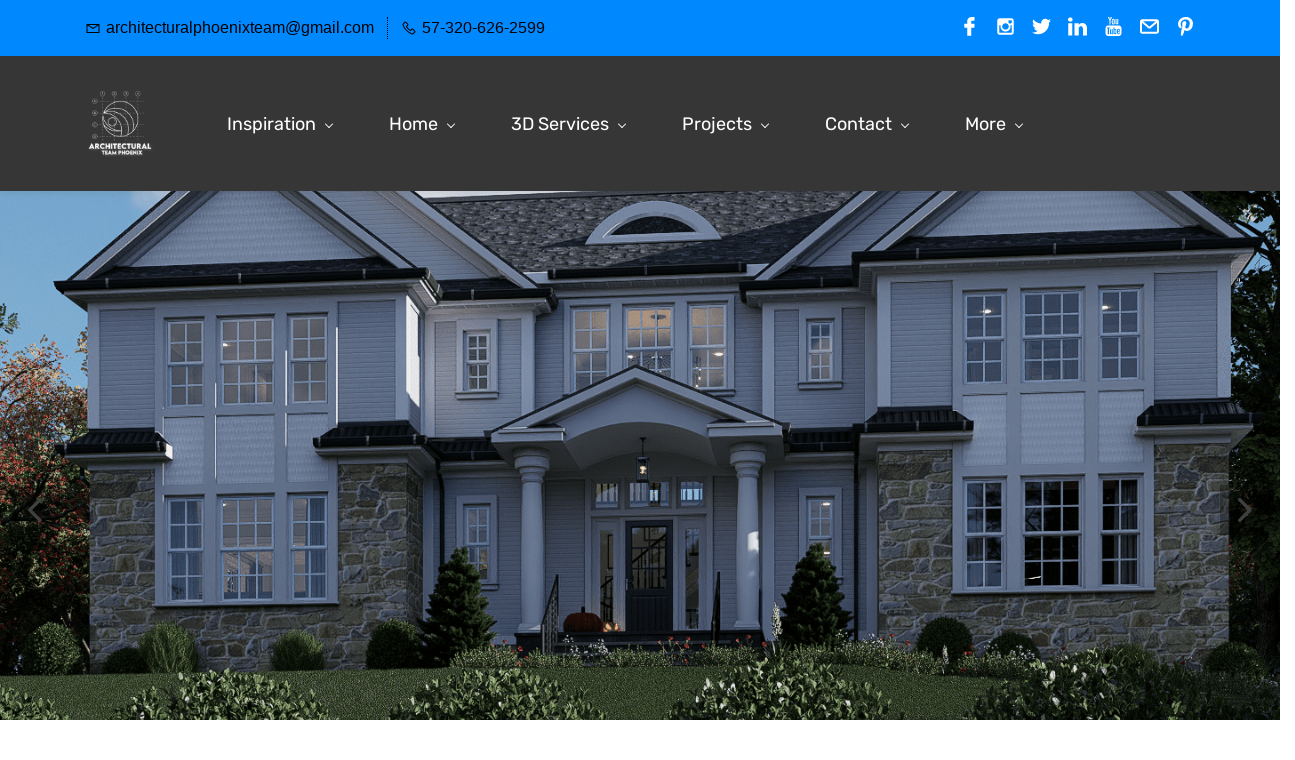

--- FILE ---
content_type: text/html;charset=UTF-8
request_url: https://www.architecturalphoenixteam.com/127-stewart-rd-millburn-twp-nj-07078
body_size: 41933
content:
<!doctype html><html lang="en-US" dir="ltr" data-nojs><head><title>Luxury Home for Sale at 127 Stewart Rd, Millburn Twp, NJ – Architectural Phoenix Team</title><meta name="viewport" content="width=device-width, initial-scale=1.0, shrink-to-fit=no"><meta http-equiv="Content-Type" content="text/html; charset=utf-8"/><meta name="generator" content="Zoho Sites 2.0, https://zoho.com/sites"/><link rel="icon" href="/favicon.png"/><link rel="canonical" href="https://www.architecturalphoenixteam.com/127-stewart-rd-millburn-twp-nj-07078"/><meta name="twitter:card" content="summary_large_image"><meta name="twitter:image" content="https://www.architecturalphoenixteam.com/FRONT%205.png"><meta name="twitter:url" content="https://www.architecturalphoenixteam.com/127-stewart-rd-millburn-twp-nj-07078"><meta name="twitter:title" content="Luxury Home for Sale at 127 Stewart Rd, Millburn Twp, NJ – Architectural Phoenix Team"><meta name="twitter:description" content="Discover the elegance of this stunning luxury home at 127 Stewart Rd, Millburn Twp, NJ. Explore high-end finishes, spacious interiors, and exclusive amenities with Architectural Phoenix Team. Ideal for discerning buyers!"><meta property="og:image" content="https://www.architecturalphoenixteam.com/FRONT%205.png"><meta property="og:type" content="website"><meta property="og:url" content="https://www.architecturalphoenixteam.com/127-stewart-rd-millburn-twp-nj-07078"><meta property="og:title" content="Luxury Home for Sale at 127 Stewart Rd, Millburn Twp, NJ – Architectural Phoenix Team"><meta property="og:description" content="Discover the elegance of this stunning luxury home at 127 Stewart Rd, Millburn Twp, NJ. Explore high-end finishes, spacious interiors, and exclusive amenities with Architectural Phoenix Team. Ideal for discerning buyers!"><meta name="keywords" content="Pre-construction homes,New construction homes,Off-plan properties,Pre-sale homes
Developer offerings,Pre-launch sales,Early access real estate,Construction phase homes,Exclusive pre-construction deals,Project presales,Reservation opportunities,Presale pricing,Builder incentives,Future development homes,VIP access properties"/><meta name="description" content="Discover the elegance of this stunning luxury home at 127 Stewart Rd, Millburn Twp, NJ. Explore high-end finishes, spacious interiors, and exclusive amenities with Architectural Phoenix Team. Ideal for discerning buyers!"/><link href="https://www.architecturalphoenixteam.com/127-stewart-rd-millburn-twp-nj-07078" rel="alternate" hreflang="x-default"><link href="/css/zsite-core.css" rel="preload" type="text/css" as="style"><link href="/css/zsite-core.css" rel="stylesheet" type="text/css"><link rel="preconnect" href="//img.zohostatic.com"><link rel="preconnect" href="//static.zohocdn.com"><link href="/template/36159e7b78f647438871496c4eecdeb6/stylesheets/style.css" rel="preload" type="text/css" as="style"><link href="/template/36159e7b78f647438871496c4eecdeb6/stylesheets/style.css" rel="stylesheet" type="text/css"><link href="/template/36159e7b78f647438871496c4eecdeb6/stylesheets/sub-style.css" rel="preload" type="text/css" as="style"><link href="/template/36159e7b78f647438871496c4eecdeb6/stylesheets/sub-style.css" rel="stylesheet" type="text/css"><link rel="preload" type="text/css" href="//webfonts.zoho.com/css?family=Rubik:400,500,600,700/Muli:400,600,700/Libre Franklin:400,600,700/Prata:400/Karla/Noto Sans:100,300,700,400/Roboto:900,700,500,100,400,300,700i,300i,900i,400i,100i,500i/Roboto Condensed:700,400,700i/Roboto Slab:100,300,700,400/Roboto Mono:700,500,300,100,400/Latin Modern Roman:700,400/Latin Modern Roman Caps:400/Latin Modern Roman Slanted:700,400/Latin Modern Roman Dunhill:400/Lato:700,400/Lato 2:700,400/Great Vibes/Lora:400,700/PT Sans Caption:700,400/Bebas:400/Averia Serif Libre:700,400/Spectral:700,400/Muli:900,800,200,300,700,600,400,900i,600i,300i,200i,700i,400i,100/Arvo/Arimo/Montserrat:900,800,700,600,300,500,400,400i,100i/Open Sans:300,800,700,600,400,700i,800i,300i,600i,400i/Rubik:800,700,600,500,400,500i,400i,700i/Source Sans Pro:100,300,700,400&amp;display=swap" as="style"><link rel="stylesheet" type="text/css" href="//webfonts.zoho.com/css?family=Rubik:400,500,600,700/Muli:400,600,700/Libre Franklin:400,600,700/Prata:400/Karla/Noto Sans:100,300,700,400/Roboto:900,700,500,100,400,300,700i,300i,900i,400i,100i,500i/Roboto Condensed:700,400,700i/Roboto Slab:100,300,700,400/Roboto Mono:700,500,300,100,400/Latin Modern Roman:700,400/Latin Modern Roman Caps:400/Latin Modern Roman Slanted:700,400/Latin Modern Roman Dunhill:400/Lato:700,400/Lato 2:700,400/Great Vibes/Lora:400,700/PT Sans Caption:700,400/Bebas:400/Averia Serif Libre:700,400/Spectral:700,400/Muli:900,800,200,300,700,600,400,900i,600i,300i,200i,700i,400i,100/Arvo/Arimo/Montserrat:900,800,700,600,300,500,400,400i,100i/Open Sans:300,800,700,600,400,700i,800i,300i,600i,400i/Rubik:800,700,600,500,400,500i,400i,700i/Source Sans Pro:100,300,700,400&amp;display=swap"><link href="/zs-customcss.css" rel="preload" type="text/css" as="style"><link href="/zs-customcss.css" rel="stylesheet" type="text/css"><script>document.documentElement.removeAttribute('data-nojs');</script><script>window.zs_content_format="0";window.zs_resource_url = "/127-stewart-rd-millburn-twp-nj-07078";window.isDefaultLogo = "false";window.zs_site_resource_id = "1407066000000002010";window.zs_site_resource_path = "";</script><script>window.is_portal_site="false";</script><script src="/zs-lang_en_US.js" defer></script><script src="/js/zsite-core.js" defer></script><script src="/template/36159e7b78f647438871496c4eecdeb6/js/header.js" defer></script><script src="/template/36159e7b78f647438871496c4eecdeb6/js/eventhandler.js" defer></script><script src="/template/36159e7b78f647438871496c4eecdeb6/js/megamenu.js" defer></script><script>window.zs_data_center="USA";</script><script>window.stand_alone_path="";</script><script>window.zs_rendering_mode="live";</script><script>window.is_social_share_enabled="true";</script><script src="https://zsites.nimbuspop.com/IDC/js/browser_compatibility.js" defer></script><script>window.zs_resource_id = "1407066000004128015";window.zs_resource_type = "1";window.zs_resource_full_path = "/127-stewart-rd-millburn-twp-nj-07078";window.zs_site_type = "0";window.zs_resource_contentstate = "3";window.zs_page_reviewer =  null;</script><script type="application/ld+json" id="schemagenerator">{"@context":"http:\/\/schema.org\/","@type":"Organization","url":"https:\/\/www.architecturalphoenixteam.com","logo":"https:\/\/www.architecturalphoenixteam.com\/LogoArqblanco.webp","sameAs":["https:\/\/www.youtube.com\/channel\/UCKXmiLBkIIeYJ0aLVMIpoGw","https:\/\/www.facebook.com\/profile.php?id=61574892890351","https:\/\/www.pinterest.com\/aphoenixteam\/","http:\/\/www.linkedin.com\/in\/ArchitecturalPhoenixTeam","https:\/\/www.instagram.com\/architecturalphoenixteam\/","https:\/\/twitter.com\/Archite37155962","mailto:architecturalphoenixteam@gmail.com"]}</script><!-- Google Tag Manager --><script>(function(w,d,s,l,i){w[l]=w[l]||[];w[l].push({'gtm.start':new Date().getTime(),event:'gtm.js'});var f=d.getElementsByTagName(s)[0],j=d.createElement(s),dl=l!='dataLayer'?'&l='+l:'';j.async=true;j.src='https://www.googletagmanager.com/gtm.js?id='+i+dl;f.parentNode.insertBefore(j,f);})(window,document,'script','dataLayer','GTM-M9WMZHK');</script><!-- End Google Tag Manager --><script async src='https://www.googletagmanager.com/gtag/js?id=G-Y77RRYL2K2'></script><script>window.dataLayer = window.dataLayer || [];function gtag(){dataLayer.push(arguments);}gtag('js', new Date());gtag('config', 'G-Y77RRYL2K2');</script><script>var w=window;var p = w.location.protocol;if(p.indexOf('http') < 0){p = 'http'+':';}var d = document;var f = d.getElementsByTagName('script')[0],s = d.createElement('script');s.type = 'text/javascript'; s.async = false; if (s.readyState){s.onreadystatechange = function(){if (s.readyState=='loaded'||s.readyState == 'complete'){s.onreadystatechange = null;try{loadwaprops('3za8eea6a0a57dc45c39bf6ab1602ba0c1','3z4b04bc735187a3bad7837987da79dcdd','3z14253fff78cfbf43791c5d1c8c172189e514895ff6dbc1ed13aa13290ae29a49','3zc41bce32e96d3163166b510c4127986a895c2ac56e14048e1f1bcf5d5fbada69',0.0);}catch(e){}}};}else {s.onload = function(){try{loadwaprops('3za8eea6a0a57dc45c39bf6ab1602ba0c1','3z4b04bc735187a3bad7837987da79dcdd','3z14253fff78cfbf43791c5d1c8c172189e514895ff6dbc1ed13aa13290ae29a49','3zc41bce32e96d3163166b510c4127986a895c2ac56e14048e1f1bcf5d5fbada69',0.0);}catch(e){}};};s.src =p+'//ma.zoho.com/hub/js/WebsiteAutomation.js'; f.parentNode.insertBefore(s, f);</script><!DOCTYPE html><html xmlns="http://www.w3.org/1999/xhtml" lang="en" xml:lang="en-us"><meta charset="utf-8"><meta http-equiv="X-UA-Compatible" content="IE=edge"><meta name="viewport" content="width=device-width, initial-scale=1.0"><title>Luxury Home for Sale at 127 Stewart Rd, Millburn Twp, NJ – Architectural Phoenix Team</title><meta name="description" content="Discover the elegance of this stunning luxury home at 127 Stewart Rd, Millburn Twp, NJ. Explore high-end finishes, spacious interiors, and exclusive amenities with Architectural Phoenix Team. Ideal for discerning buyers!"><meta name="keywords" content="luxury homes in Short Hills NJ, new homes for sale in Millburn Twp, architectural visualization, 3D architectural rendering in USA"><link rel="canonical" href="https://www.architecturalphoenixteam.com/127-stewart-rd-millburn-twp-nj-07078"><link rel="alternate" href="https://www.architecturalphoenixteam.com/127-stewart-rd-millburn-twp-nj-07078" hreflang="en"/><meta name="robots" content="index, follow"><meta name="author" content="Architectural Phoenix Team"><!-- Social Media Meta Tags --><meta property="og:title" content="Luxury Home for Sale at 127 Stewart Rd, Millburn Twp, NJ – Architectural Phoenix Team"/><meta property="og:description" content="Discover the elegance of this stunning luxury home at 127 Stewart Rd, Millburn Twp, NJ. Explore high-end finishes, spacious interiors, and exclusive amenities with Architectural Phoenix Team. Ideal for discerning buyers!"/><meta property="og:image" content="https://www.architecturalphoenixteam.com/photoset/127%20Stewart%20Rd/FRONT%202.png"/><meta property="og:url" content="https://www.architecturalphoenixteam.com/127-stewart-rd-millburn-twp-nj-07078"/><meta name="twitter:card" content="summary_large_image"/><meta name="twitter:title" content="Luxury Home for Sale at 127 Stewart Rd, Millburn Twp, NJ – Architectural Phoenix Team"/><meta name="twitter:description" content="Discover the elegance of this stunning luxury home at 127 Stewart Rd, Millburn Twp, NJ. Explore high-end finishes, spacious interiors, and exclusive amenities with Architectural Phoenix Team. Ideal for discerning buyers!"/><meta name="twitter:image" content="https://www.architecturalphoenixteam.com/photoset/127%20Stewart%20Rd/FRONT%202.png"/><!-- Schema.org JSON-LD for SEO and Local Business --><script type="application/ld+json">
   {
    "@context": "https://schema.org",
    "@type": "Product",
    "name": "127 Stewart Rd Millburn Twp., NJ 07078",
    "image": "https://www.architecturalphoenixteam.com/photoset/127%20Stewart%20Rd/FRONT%202.png",
    "description": "This new 7500 sq ft Colonial in Short Hills blends timeless elegance with modern luxury. Located in the prestigious Hartshorn neighborhood.",
    "brand": {
        "@type": "Brand",
        "name": "Single Family Residence"
    },
    "offers": {
        "@type": "AggregateOffer",
        "lowPrice": "$4,695,000",  // Include lowPrice
        "highPrice": "$4,695,000", // Optionally include highPrice if applicable
        "priceCurrency": "USD",
        "url": "https://www.architecturalphoenixteam.com/127-stewart-rd-millburn-twp-nj-07078",
        "availability": "https://schema.org/InStock"
    }
}
    </script><script type="application/ld+json">
    {
        "@context": "https://schema.org",
        "@type": "RealEstateListing",
        "name": "Premium 3D Rendering Services - 67 Montview Ave, Millburn, NJ",
        "description": "Elevate your property's visual appeal with our professional 3D rendering services at 67 Montview Ave, Millburn, NJ. Quality and fast service guaranteed.",
        "url": "https://www.architecturalphoenixteam.com/3d-rendering-services-67-montview-ave-millburn-nj",
        "image": "https://www.architecturalphoenixteam.com/uploads/5/2/2/5/52251157/67-montview-ave-millburn-07078-2065_1_orig.jpg",
        "datePosted": "2024-03-17",
        "address": {
            "@type": "PostalAddress",
            "streetAddress": "67 Montview Ave",
            "addressLocality": "Millburn Twp",
            "addressRegion": "NJ",
            "postalCode": "07078-2065",
            "addressCountry": {
                "@type": "Country",
                "name": "US"
            }
        },
        "offers": {
            "@type": "Offer",
            "priceCurrency": "USD",
            "price": "Contact for price",
            "availability": "https://schema.org/InStock",
            "url": "https://www.architecturalphoenixteam.com/3d-rendering-services-67-montview-ave-millburn-nj"
        }
    }
    </script><script type="application/ld+json">
    {
        "@context": "https://schema.org",
        "@type": "RealEstateAgent",
        "name": "Architectural Phoenix Team",
        "url": "https://www.architecturalphoenixteam.com",
        "telephone": "305 244 1162",
        "address": {
            "@type": "PostalAddress",
            "streetAddress": "127 Stewart Rd Millburn Twp., NJ 07078",
            "addressLocality": "Millburn Twp",
            "addressRegion": "NJ",
            "postalCode": "07078",
            "addressCountry": "US"
        }
    }
    </script></head><body><!-- Google Tag Manager (noscript) --><noscript><iframe src="https://www.googletagmanager.com/ns.html?id=GTM-M9WMZHK" height="0" width="0" style="display:none;visibility:hidden;"></iframe></noscript><!-- End Google Tag Manager (noscript) --><div	 data-headercontainer="zptheme-data-headercontainer" class="zpheader-style-04 " data-headercontainer="zptheme-data-headercontainer" class="zpheader-style-04 "><div class="theme-header-topbar theme-hide-res-topbar-checkout zpdark-header-portion" data-dark-part-applied="true" data-theme-topbar="zptheme-topbar"><div class="zpcontainer"><div data-topbarinfo-position="zptheme-topbarinfo-position"><div class="theme-topbar-contact-info theme-verticalheader-top-space" data-contact-info="zptheme-contact-info"><ul data-contact-info-inner="zptheme-contact-info-inner"><li class="theme-topbar-info"><a href="mailto:architecturalphoenixteam@gmail.com"><span class="theme-topbar-info-icon" data-zs-contact-mail-icon><svg viewBox="0 0 512 513.5" xmlns="http://www.w3.org/2000/svg"><path d="M48 128h16 384 16v16 256 16h-16-384-16v-16-256-16z m69 32l139 92.5 139-92.5h-278z m-37 14v210h352v-210l-167 111.5-9 5.5-9-5.5z"/></svg></span><span class="theme-topbar-info-icon-text" data-zs-contact-mail-text>architecturalphoenixteam@gmail.com</span></a></li><li class="theme-topbar-info"><a href="tel:57-320-626-2599"><span class="theme-topbar-info-icon" data-zs-contact-phone-icon><svg viewBox="0 0 512 513.5" xmlns="http://www.w3.org/2000/svg"><path d="M138.5 48c8.376 0 16.6562 3.0244 23.5 8.5l1 0.5 0.5 0.5 64 66 1.5 1.5-0.5 0.5c14.1738 13.2119 13.9678 35.5322 0.5 49l-32 32c4.9189 11.2773 18.3291 40.0186 44.5 65 26.3584 25.1602 53.9316 39.4668 65.5 45l31.5-31.5 0.5-0.5c13.2793-13.2793 36.7207-13.2793 50 0l0.5 1 65 65c13.2793 13.2793 13.2793 36.2207 0 49.5l-49.5 49.5-0.5 0.5-0.5 0.5c-15.0107 12.8672-36.04 17.4863-55.5 11h-0.5c-37.5488-14.6934-113.509-48.0088-181.5-116-67.7266-67.7266-102.448-142.659-116-181.5-0.0352-0.0996 0.0342-0.4004 0-0.5-6.7031-18.4336-1.915-39.7383 13.5-54l-0.5-0.5 50-51.5 0.5-0.5 1-0.5c6.8438-5.4756 15.124-8.5 23.5-8.5z m0 32c-1.1719 0-2.3438 0.5752-3.5 1.5l-48.5 49.5-0.5 0.5-0.5 0.5c-5.6738 4.8633-7.4394 14.4932-5 21 12.1201 34.8467 45.1992 106.699 108.5 170 62.7842 62.7842 133.224 93.7607 169.5 108 9.3408 3.1133 17.1113 1.833 24.5-4.5l49-49c2.7207-2.7207 2.7207-1.7793 0-4.5l-65.5-65.5c-2.7207-2.7207-2.2793-2.7207-5 0l-40 40-7.5 7.5-10-4.5s-43.8311-18.5518-81-52.5l-3.5-3c-38.5947-36.8408-57-86-57-86l-3.5-10 7.5-7 40-40c1.9658-1.9658 0.874-3.6006 1-3.5l-0.5-0.5-1-1-64-65.5c-1.1563-0.9248-2.3281-1.5-3.5-1.5z"/></svg></span><span class="theme-topbar-info-icon-text" data-zs-contact-phone-text>57-320-626-2599</span></a></li></ul></div>
</div><div class="theme-socialicon-parent " data-socialicon-parent="zptheme-socialicon-parent"><ul class="theme-scoialicon-inner-parent" data-socialicon-inner-parent="zptheme-socialicon-inner-parent"><li class="theme-socialicon-list"><a href="https://www.facebook.com/profile.php?id=61574892890351" target="_blank" class="theme-facebook-container" data-zs-social-profile-link><svg viewBox="0 0 53 97" xmlns="http://www.w3.org/2000/svg" xmlns:xlink="http://www.w3.org/1999/xlink"><path d="M50.089,0.02 L37.624,0 C23.62,0 14.57,9.285 14.57,23.656 L14.57,34.563 L2.037,34.563 C0.954,34.563 0.077,35.441 0.077,36.524 L0.077,52.327 C0.077,53.41 0.955,54.287 2.037,54.287 L14.57,54.287 L14.57,94.163 C14.57,95.246 15.447,96.123 16.53,96.123 L32.882,96.123 C33.965,96.123 34.842,95.245 34.842,94.163 L34.842,54.287 L49.496,54.287 C50.579,54.287 51.456,53.41 51.456,52.327 L51.462,36.524 C51.462,36.004 51.255,35.506 50.888,35.138 C50.521,34.77 50.021,34.563 49.501,34.563 L34.842,34.563 L34.842,25.317 C34.842,20.873 35.901,18.617 41.69,18.617 L50.087,18.614 C51.169,18.614 52.046,17.736 52.046,16.654 L52.046,1.98 C52.046,0.899 51.17,0.022 50.089,0.02 L50.089,0.02 Z"></path></svg></a></li><li class="theme-socialicon-list"><a href="https://www.instagram.com/architecturalphoenixteam/" target="_blank" class="theme-instagram-container" data-zs-social-profile-link><svg viewBox="0 0 1792 1792" xmlns="http://www.w3.org/2000/svg"><path d="M1490 1426v-648h-135q20 63 20 131 0 126-64 232.5t-174 168.5-240 62q-197 0-337-135.5t-140-327.5q0-68 20-131h-141v648q0 26 17.5 43.5t43.5 17.5h1069q25 0 43-17.5t18-43.5zm-284-533q0-124-90.5-211.5t-218.5-87.5q-127 0-217.5 87.5t-90.5 211.5 90.5 211.5 217.5 87.5q128 0 218.5-87.5t90.5-211.5zm284-360v-165q0-28-20-48.5t-49-20.5h-174q-29 0-49 20.5t-20 48.5v165q0 29 20 49t49 20h174q29 0 49-20t20-49zm174-208v1142q0 81-58 139t-139 58h-1142q-81 0-139-58t-58-139v-1142q0-81 58-139t139-58h1142q81 0 139 58t58 139z"/></svg></a></li><li class="theme-socialicon-list"><a href="https://twitter.com/Archite37155962" target="_blank" class="theme-twitter-container" data-zs-social-profile-link><svg viewBox="0 0 612 498" xmlns="http://www.w3.org/2000/svg" xmlns:xlink="http://www.w3.org/1999/xlink"><path d="M612,59.258 C589.475,69.239 565.306,76.008 539.912,79.03 C565.841,63.503 585.689,38.875 595.096,9.619 C570.774,23.998 543.927,34.439 515.321,40.099 C492.414,15.662 459.831,0.441 423.691,0.441 C354.357,0.441 298.14,56.658 298.14,125.954 C298.14,135.782 299.249,145.381 301.391,154.56 C197.065,149.32 104.556,99.337 42.641,23.386 C31.818,41.896 25.661,63.464 25.661,86.487 C25.661,130.046 47.842,168.48 81.496,190.966 C60.921,190.278 41.57,184.618 24.629,175.21 L24.629,176.778 C24.629,237.584 67.92,288.332 125.322,299.882 C114.805,302.712 103.715,304.28 92.242,304.28 C84.135,304.28 76.295,303.477 68.608,301.947 C84.593,351.854 130.944,388.146 185.861,389.141 C142.914,422.795 88.762,442.796 29.945,442.796 C19.811,442.796 9.829,442.184 0.001,441.075 C55.568,476.756 121.537,497.56 192.439,497.56 C423.387,497.56 549.627,306.269 549.627,140.372 L549.206,124.119 C573.872,106.526 595.211,84.422 612,59.258 L612,59.258 Z"></path></svg></a></li><li class="theme-socialicon-list"><a href="http://www.linkedin.com/in/ArchitecturalPhoenixTeam" target="_blank" class="theme-linkedin-container" data-zs-social-profile-link><svg xmlns="http://www.w3.org/2000/svg" xmlns:xlink="http://www.w3.org/1999/xlink" viewBox="0 0 430.117 430.117"><path d="M430.117,261.543V420.56h-92.188V272.193c0-37.271-13.334-62.707-46.703-62.707 c-25.473,0-40.632,17.142-47.301,33.724c-2.432,5.928-3.058,14.179-3.058,22.477V420.56h-92.219c0,0,1.242-251.285,0-277.32h92.21 v39.309c-0.187,0.294-0.43,0.611-0.606,0.896h0.606v-0.896c12.251-18.869,34.13-45.824,83.102-45.824 C384.633,136.724,430.117,176.361,430.117,261.543z M52.183,9.558C20.635,9.558,0,30.251,0,57.463 c0,26.619,20.038,47.94,50.959,47.94h0.616c32.159,0,52.159-21.317,52.159-47.94C103.128,30.251,83.734,9.558,52.183,9.558z M5.477,420.56h92.184v-277.32H5.477V420.56z"/></svg></a></li><li class="theme-socialicon-list"><a href="https://www.youtube.com/channel/UCKXmiLBkIIeYJ0aLVMIpoGw" target="_blank" class="theme-youtube-container" data-zs-social-profile-link><svg viewBox="0 0 76 90" version="1.1" xmlns="http://www.w3.org/2000/svg" xmlns:xlink="http://www.w3.org/1999/xlink"><path d="M63.939,65.832 L59,65.832 L59.023,62.963 C59.023,61.688 60.07,60.645 61.349,60.645 L61.664,60.645 C62.946,60.645 63.996,61.688 63.996,62.963 L63.939,65.832 L63.939,65.832 Z M45.413,59.684 C44.16,59.684 43.135,60.526 43.135,61.557 L43.135,75.51 C43.135,76.539 44.16,77.379 45.413,77.379 C46.671,77.379 47.697,76.539 47.697,75.51 L47.697,61.557 C47.697,60.525 46.671,59.684 45.413,59.684 L45.413,59.684 Z M75.5,51.879 L75.5,78.423 C75.5,84.79 69.979,90 63.23,90 L12.771,90 C6.02,90 0.5,84.79 0.5,78.423 L0.5,51.879 C0.5,45.512 6.02,40.301 12.771,40.301 L63.23,40.301 C69.979,40.301 75.5,45.512 75.5,51.879 L75.5,51.879 Z M16.137,81.305 L16.133,53.344 L22.388,53.346 L22.388,49.203 L5.714,49.178 L5.714,53.251 L10.919,53.266 L10.919,81.305 L16.137,81.305 L16.137,81.305 Z M34.887,57.509 L29.672,57.509 L29.672,72.44 C29.672,74.6 29.803,75.68 29.664,76.061 C29.24,77.219 27.334,78.449 26.591,76.186 C26.465,75.79 26.576,74.595 26.574,72.543 L26.553,57.509 L21.367,57.509 L21.383,72.307 C21.387,74.575 21.332,76.266 21.401,77.036 C21.528,78.393 21.483,79.975 22.742,80.879 C25.088,82.569 29.585,80.627 30.71,78.211 L30.7,81.294 L34.888,81.299 L34.887,57.509 L34.887,57.509 L34.887,57.509 Z M51.57,74.607 L51.559,62.18 C51.555,57.444 48.012,54.608 43.203,58.44 L43.224,49.201 L38.015,49.209 L37.99,81.099 L42.274,81.037 L42.664,79.051 C48.137,84.072 51.578,80.631 51.57,74.607 L51.57,74.607 Z M67.891,72.96 L63.981,72.981 C63.979,73.136 63.973,73.315 63.971,73.51 L63.971,75.692 C63.971,76.86 63.006,77.811 61.834,77.811 L61.068,77.811 C59.894,77.811 58.929,76.86 58.929,75.692 L58.929,75.45 L58.929,73.05 L58.929,69.953 L67.883,69.953 L67.883,66.583 C67.883,64.12 67.82,61.658 67.616,60.25 C66.975,55.796 60.723,55.089 57.565,57.369 C56.574,58.081 55.817,59.034 55.377,60.314 C54.933,61.595 54.712,63.345 54.712,65.568 L54.712,72.978 C54.714,85.296 69.676,83.555 67.891,72.96 L67.891,72.96 Z M47.833,32.732 C48.102,33.386 48.52,33.916 49.087,34.316 C49.647,34.71 50.363,34.908 51.221,34.908 C51.973,34.908 52.639,34.705 53.219,34.286 C53.797,33.869 54.284,33.246 54.682,32.415 L54.583,34.461 L60.396,34.461 L60.396,9.74 L55.82,9.74 L55.82,28.98 C55.82,30.022 54.962,30.875 53.913,30.875 C52.87,30.875 52.009,30.022 52.009,28.98 L52.009,9.74 L47.233,9.74 L47.233,26.414 C47.233,28.538 47.272,29.954 47.335,30.672 C47.4,31.385 47.564,32.069 47.833,32.732 L47.833,32.732 Z M30.217,18.77 C30.217,16.397 30.415,14.544 30.808,13.208 C31.204,11.877 31.915,10.807 32.945,10 C33.972,9.189 35.287,8.783 36.886,8.783 C38.231,8.783 39.383,9.047 40.345,9.564 C41.312,10.084 42.058,10.759 42.575,11.592 C43.102,12.428 43.46,13.287 43.651,14.166 C43.846,15.057 43.942,16.401 43.942,18.214 L43.942,24.466 C43.942,26.759 43.85,28.446 43.671,29.517 C43.494,30.591 43.114,31.587 42.525,32.521 C41.945,33.445 41.196,34.136 40.288,34.577 C39.37,35.022 38.32,35.24 37.134,35.24 C35.809,35.24 34.693,35.057 33.773,34.675 C32.85,34.295 32.137,33.722 31.629,32.961 C31.116,32.199 30.755,31.271 30.537,30.189 C30.318,29.108 30.214,27.482 30.214,25.315 L30.217,18.77 L30.217,18.77 L30.217,18.77 Z M34.77,28.59 C34.77,29.99 35.812,31.133 37.081,31.133 C38.351,31.133 39.389,29.99 39.389,28.59 L39.389,15.43 C39.389,14.032 38.351,12.889 37.081,12.889 C35.812,12.889 34.77,14.032 34.77,15.43 L34.77,28.59 L34.77,28.59 Z M18.682,35.235 L24.166,35.235 L24.172,16.275 L30.652,0.033 L24.654,0.033 L21.209,12.097 L17.715,0 L11.779,0 L18.673,16.284 L18.682,35.235 L18.682,35.235 Z"></path></svg></a></li><li class="theme-socialicon-list"><a href="mailto:architecturalphoenixteam@gmail.com" target="_blank" class="theme-email-container" data-zs-social-profile-link><svg viewBox="0 0 383 292" xmlns="http://www.w3.org/2000/svg" xmlns:xlink="http://www.w3.org/1999/xlink"><path d="M336.764,0.945 L45.354,0.945 C20.346,0.945 0,20.484 0,44.5 L0,247.617 C0,271.633 20.346,291.172 45.354,291.172 L336.764,291.172 C361.772,291.172 382.117,271.633 382.117,247.617 L382.117,44.5 C382.117,20.484 361.772,0.945 336.764,0.945 L336.764,0.945 Z M336.764,252.72 L45.354,252.72 C41.678,252.72 38.454,250.336 38.454,247.617 L38.454,71.359 L170.251,182.629 C172.953,184.911 176.389,186.167 179.927,186.167 L202.186,186.168 C205.722,186.168 209.16,184.911 211.863,182.629 L343.666,71.355 L343.666,247.619 C343.664,250.336 340.439,252.72 336.764,252.72 L336.764,252.72 Z M191.059,147.987 L62.87,39.397 L319.248,39.397 L191.059,147.987 L191.059,147.987 Z"></path></svg></a></li><li class="theme-socialicon-list"><a href="https://www.pinterest.com/aphoenixteam/" target="_blank" class="theme-pinterest-container" data-zs-social-profile-link><svg viewBox="0 0 244 311" xmlns="http://www.w3.org/2000/svg" xmlns:xlink="http://www.w3.org/1999/xlink"><path d="M212.265,31.772 C190.923,11.284 161.388,0 129.101,0 C79.781,0 49.447,20.217 32.685,37.176 C12.027,58.076 0.181,85.827 0.181,113.315 C0.181,147.828 14.617,174.318 38.792,184.173 C40.415,184.838 42.048,185.173 43.649,185.173 C48.749,185.173 52.79,181.836 54.19,176.483 C55.006,173.412 56.897,165.836 57.719,162.547 C59.479,156.052 58.057,152.928 54.219,148.405 C47.227,140.132 43.971,130.349 43.971,117.617 C43.971,79.799 72.131,39.606 124.323,39.606 C165.735,39.606 191.46,63.143 191.46,101.031 C191.46,124.94 186.31,147.082 176.956,163.381 C170.456,174.706 159.026,188.206 141.479,188.206 C133.891,188.206 127.075,185.089 122.774,179.655 C118.711,174.518 117.372,167.882 119.006,160.966 C120.852,153.152 123.369,145.001 125.805,137.121 C130.248,122.729 134.448,109.136 134.448,98.291 C134.448,79.741 123.044,67.277 106.073,67.277 C84.505,67.277 67.608,89.183 67.608,117.148 C67.608,130.863 71.253,141.121 72.903,145.06 C70.186,156.572 54.038,225.013 50.975,237.919 C49.204,245.453 38.535,304.958 56.194,309.703 C76.035,315.034 93.77,257.08 95.575,250.531 C97.038,245.205 102.157,225.066 105.294,212.686 C114.872,221.912 130.294,228.149 145.3,228.149 C173.589,228.149 199.03,215.419 216.937,192.306 C234.304,169.888 243.869,138.642 243.869,104.328 C243.869,77.502 232.349,51.056 212.265,31.772 L212.265,31.772 Z"></path></svg></a></li></ul></div>
</div></div><div data-megamenu-content-container class="theme-header zpdark-header-portion " data-header="none" data-dark-part-applied="true" data-banner-base-header="theme-banner-base-header"><div class="zpcontainer"><div data-zs-branding class="theme-branding-info " data-theme-branding-info="zptheme-branding-info"><div data-zs-logo-container class="theme-logo-parent "><a href="/"><img data-zs-logo src="/LogoArqblanco.webp" alt="3D Architectural Rendering Services" style="height:71px;width:71px;"/></a></div>
</div><div class="theme-navigation-and-icons"><div class="theme-menu-area" data-zp-nonresponsive-container="mymenu1"><div class="theme-menu " data-nav-menu-icon-width=20 data-nav-menu-icon-height=20 data-sub-menu-icon-height=20 data-sub-menu-icon-width=20 data-mega-menu-icon-width=20 data-mega-menu-icon-height=20 data-non-res-menu='zptheme-menu-non-res' data-zp-theme-menu="id: mymenu1 ;active: theme-menu-selected; maxitem:5;position: theme-sub-menu-position-change; orientation: horizontal; submenu: theme-sub-menu; moretext: More; nonresponsive-icon-el: theme-non-responsive-menu; responsive-icon-el: theme-responsive-menu; burger-close-icon: theme-close-icon; animate-open: theme-toggle-animate; animate-close: theme-toggle-animate-end;open-icon: theme-submenu-down-arrow; close-icon: theme-submenu-up-arrow; root-icon: theme-submenu-down-arrow; subtree-icon: theme-submenu-right-arrow;"><ul data-zs-menu-container><li><a href="/inspiration" target="_self"><span class="theme-menu-content "><span class="theme-menu-name" data-theme-menu-name="Inspiration">Inspiration</span></span><span class="theme-sub-li-menu theme-non-responsive-menu theme-submenu-down-arrow"></span><span class="theme-sub-li-menu theme-responsive-menu theme-submenu-down-arrow"></span></a><ul class="theme-sub-menu" data-zs-submenu-container style="display:none;"><li><a href="/italia" target="_self"><span class="theme-menu-content "><span class="theme-menu-name" data-theme-menu-name="ITALIA">ITALIA</span></span><span class="theme-sub-li-menu theme-non-responsive-menu theme-submenu-right-arrow"></span><span class="theme-sub-li-menu theme-responsive-menu theme-submenu-down-arrow"></span></a><ul class="theme-sub-menu" data-zs-submenu-container style="display:none;"><li><a href="/villa-d-este-via-regina-40-22012-cernobbio-italia" target="_self"><span class="theme-menu-content "><span class="theme-menu-name" data-theme-menu-name="Villa d'Este Via Regina, 40, 22012 Cernobbio - Italia">Villa d'Este Via Regina, 40, 22012 Cernobbio - Italia</span></span></a></li></ul></li><li><a href="/west-palm-beach" target="_self"><span class="theme-menu-content "><span class="theme-menu-name" data-theme-menu-name="WEST PALM BEACH">WEST PALM BEACH</span></span><span class="theme-sub-li-menu theme-non-responsive-menu theme-submenu-right-arrow"></span><span class="theme-sub-li-menu theme-responsive-menu theme-submenu-down-arrow"></span></a><ul class="theme-sub-menu" data-zs-submenu-container style="display:none;"><li><a href="/rendering-services-west-palm-beach-221-monroe" target="_self"><span class="theme-menu-content "><span class="theme-menu-name" data-theme-menu-name="221 Monroe Dr West Palm Beach, FL 33405,">221 Monroe Dr West Palm Beach, FL 33405,</span></span></a></li><li><a href="/227-greymon-dr-west-palm-beach-fl-33405" target="_self"><span class="theme-menu-content "><span class="theme-menu-name" data-theme-menu-name="227 Greymon Dr, West Palm Beach, FL 33405">227 Greymon Dr, West Palm Beach, FL 33405</span></span></a></li><li><a href="/317-greymon-dr-west-palm-beach-fl-33405" target="_self"><span class="theme-menu-content "><span class="theme-menu-name" data-theme-menu-name="317 Greymon Dr West Palm Beach, FL 33405">317 Greymon Dr West Palm Beach, FL 33405</span></span></a></li><li><a href="/335-greymon-drive-west-palm-beach-fl-33405" target="_self"><span class="theme-menu-content "><span class="theme-menu-name" data-theme-menu-name="335 Greymon Drive, West Palm Beach, FL 33405">335 Greymon Drive, West Palm Beach, FL 33405</span></span></a></li><li><a href="/309-greymon-dr-west-palm-beach-fl-33405" target="_self"><span class="theme-menu-content "><span class="theme-menu-name" data-theme-menu-name="309 Greymon Dr, West Palm Beach, FL 33405">309 Greymon Dr, West Palm Beach, FL 33405</span></span></a></li><li><a href="/3609-washington-rd-renderings" target="_self"><span class="theme-menu-content "><span class="theme-menu-name" data-theme-menu-name="3609 Washington Rd, West Palm Beach, FL 33405">3609 Washington Rd, West Palm Beach, FL 33405</span></span></a></li></ul></li><li><a href="/new-jersey" target="_self"><span class="theme-menu-content "><span class="theme-menu-name" data-theme-menu-name="NEW JERSEY">NEW JERSEY</span></span><span class="theme-sub-li-menu theme-non-responsive-menu theme-submenu-right-arrow"></span><span class="theme-sub-li-menu theme-responsive-menu theme-submenu-down-arrow"></span></a><ul class="theme-sub-menu" data-zs-submenu-container style="display:none;"><li><a href="/14-doris-road-mamaroneck-ny-10543" target="_self"><span class="theme-menu-content "><span class="theme-menu-name" data-theme-menu-name="14 Doris Road, Mamaroneck, NY 10543">14 Doris Road, Mamaroneck, NY 10543</span></span></a></li><li><a href="/67-Montview-Ave-Millburn-Twp-NJ-07078-2065" target="_self"><span class="theme-menu-content "><span class="theme-menu-name" data-theme-menu-name="67 Montview Ave Millburn Twp NJ 07078 2065">67 Montview Ave Millburn Twp NJ 07078 2065</span></span><span class="theme-sub-li-menu theme-non-responsive-menu theme-submenu-right-arrow"></span><span class="theme-sub-li-menu theme-responsive-menu theme-submenu-down-arrow"></span></a><ul class="theme-sub-menu" data-zs-submenu-container style="display:none;"><li><a href="/custom-backyard-landscape-design" target="_self"><span class="theme-menu-content "><span class="theme-menu-name" data-theme-menu-name="Custom Backyard Landscape Design">Custom Backyard Landscape Design</span></span></a></li></ul></li><li><a href="/127-stewart-rd-millburn-twp-nj-07078" target="_self"><span class="theme-menu-content "><span class="theme-menu-name" data-theme-menu-name="127 Stewart Rd Millburn Twp NJ 07078">127 Stewart Rd Millburn Twp NJ 07078</span></span></a></li><li><a href="/21-Highland-Maplewood-NJ" target="_self"><span class="theme-menu-content "><span class="theme-menu-name" data-theme-menu-name="21-Highland-Maplewood-NJ">21-Highland-Maplewood-NJ</span></span><span class="theme-sub-li-menu theme-non-responsive-menu theme-submenu-right-arrow"></span><span class="theme-sub-li-menu theme-responsive-menu theme-submenu-down-arrow"></span></a><ul class="theme-sub-menu" data-zs-submenu-container style="display:none;"><li><a href="/21-highlandmaplewood-nj-photo-gallery" target="_self"><span class="theme-menu-content "><span class="theme-menu-name" data-theme-menu-name="21 HighlandMaplewood-NJ-Photo Gallery">21 HighlandMaplewood-NJ-Photo Gallery</span></span></a></li></ul></li><li><a href="/46-peterson-pl-mahwah-nj-07430" target="_self"><span class="theme-menu-content "><span class="theme-menu-name" data-theme-menu-name="46 Peterson Pl, Mahwah, NJ 07430">46 Peterson Pl, Mahwah, NJ 07430</span></span></a></li><li><a href="/Render-modular-addition-604-Seminole-st-Oradell-NJ" target="_self"><span class="theme-menu-content "><span class="theme-menu-name" data-theme-menu-name="604 Seminole St oradel nj-Render">604 Seminole St oradel nj-Render</span></span></a></li><li><a href="/farmhouse-64-old-chimney" target="_self"><span class="theme-menu-content "><span class="theme-menu-name" data-theme-menu-name="Farmhouse 64 Old Chimney">Farmhouse 64 Old Chimney</span></span></a></li><li><a href="/explore-our-showhome" target="_self"><span class="theme-menu-content "><span class="theme-menu-name" data-theme-menu-name="Explore Our Showhome">Explore Our Showhome</span></span></a></li><li><a href="/explore-our-moder-farm-house" target="_self"><span class="theme-menu-content "><span class="theme-menu-name" data-theme-menu-name="Explore Our Moder Farm House">Explore Our Moder Farm House</span></span></a></li><li><a href="/farmhouse-8318-blanca" target="_self"><span class="theme-menu-content "><span class="theme-menu-name" data-theme-menu-name="Farm House 8318 Blanca">Farm House 8318 Blanca</span></span></a></li><li><a href="/new-jersey-farm-house" target="_self"><span class="theme-menu-content "><span class="theme-menu-name" data-theme-menu-name="New jersey Farm House">New jersey Farm House</span></span></a></li><li><a href="/ruth-matt-gorgeous-farmhouse" target="_self"><span class="theme-menu-content "><span class="theme-menu-name" data-theme-menu-name="Ruth &amp; Matt Gorgeous Farmhouse |">Ruth &amp; Matt Gorgeous Farmhouse |</span></span></a></li><li><a href="/ridgeview-farmhouses" target="_self"><span class="theme-menu-content "><span class="theme-menu-name" data-theme-menu-name="Ridgeview Farmhouses">Ridgeview Farmhouses</span></span></a></li><li><a href="/azure-skies-farmhouses" target="_self"><span class="theme-menu-content "><span class="theme-menu-name" data-theme-menu-name="Azure Skies Farmhouses">Azure Skies Farmhouses</span></span></a></li><li><a href="/new-construction-Photorealistic-3d-Renderings-Mahwah-NJ" target="_self"><span class="theme-menu-content "><span class="theme-menu-name" data-theme-menu-name="New Construction Mahwah NJ.">New Construction Mahwah NJ.</span></span></a></li></ul></li></ul></li><li><a href="/" target="_self"><span class="theme-menu-content "><span class="theme-menu-name" data-theme-menu-name="Home">Home</span></span><span class="theme-sub-li-menu theme-non-responsive-menu theme-submenu-down-arrow"></span><span class="theme-sub-li-menu theme-responsive-menu theme-submenu-down-arrow"></span></a><ul class="theme-sub-menu" data-zs-submenu-container style="display:none;"><li><a href="/Architectural-Rendering-Team" target="_self"><span class="theme-menu-content "><span class="theme-menu-name" data-theme-menu-name="Team">Team</span></span><span class="theme-sub-li-menu theme-non-responsive-menu theme-submenu-right-arrow"></span><span class="theme-sub-li-menu theme-responsive-menu theme-submenu-down-arrow"></span></a><ul class="theme-sub-menu" data-zs-submenu-container style="display:none;"><li><a href="/Erika-Paola-Camargo-Monroy-Architectural-Phoenix-Team" target="_self"><span class="theme-menu-content "><span class="theme-menu-name" data-theme-menu-name="Erika Paola Camargo Monroy">Erika Paola Camargo Monroy</span></span></a></li></ul></li><li><a href="/3D-Architectural-Rendering-Portfolio" target="_self"><span class="theme-menu-content "><span class="theme-menu-name" data-theme-menu-name="Portfolio">Portfolio</span></span></a></li><li><a href="/company-portfolio" target="_self"><span class="theme-menu-content "><span class="theme-menu-name" data-theme-menu-name="Company Portfolio">Company Portfolio</span></span></a></li><li><a href="/about-3D-architectural-rendering" target="_self"><span class="theme-menu-content "><span class="theme-menu-name" data-theme-menu-name="About Us">About Us</span></span><span class="theme-sub-li-menu theme-non-responsive-menu theme-submenu-right-arrow"></span><span class="theme-sub-li-menu theme-responsive-menu theme-submenu-down-arrow"></span></a><ul class="theme-sub-menu" data-zs-submenu-container style="display:none;"><li><a href="/A-frequently-asked-questions" target="_self"><span class="theme-menu-content "><span class="theme-menu-name" data-theme-menu-name="A frequently asked questions">A frequently asked questions</span></span></a></li></ul></li></ul></li><li><a href="/3d-interior-visualization" target="_self"><span class="theme-menu-content "><span class="theme-menu-name" data-theme-menu-name="3D Services">3D Services</span></span><span class="theme-sub-li-menu theme-non-responsive-menu theme-submenu-down-arrow"></span><span class="theme-sub-li-menu theme-responsive-menu theme-submenu-down-arrow"></span></a><ul class="theme-sub-menu" data-zs-submenu-container style="display:none;"><li><a href="/3d-interior-visualization" target="_self"><span class="theme-menu-content "><span class="theme-menu-name" data-theme-menu-name="3D Interior Visualization">3D Interior Visualization</span></span></a></li><li><a href="/exterior-rendering" target="_self"><span class="theme-menu-content "><span class="theme-menu-name" data-theme-menu-name="3D Exterior Rendering">3D Exterior Rendering</span></span></a></li><li><a href="/3d-architectural-animation" target="_self"><span class="theme-menu-content "><span class="theme-menu-name" data-theme-menu-name="3D Architectural Animation">3D Architectural Animation</span></span></a></li><li><a href="/Real-Estate-Architecture-3D-Rendering" target="_self"><span class="theme-menu-content "><span class="theme-menu-name" data-theme-menu-name="Real Estate Architecture 3D Rendering">Real Estate Architecture 3D Rendering</span></span></a></li><li><a href="/product-rendering-price-list" target="_self"><span class="theme-menu-content "><span class="theme-menu-name" data-theme-menu-name="Product-Rendering-Price-List">Product-Rendering-Price-List</span></span><span class="theme-sub-li-menu theme-non-responsive-menu theme-submenu-right-arrow"></span><span class="theme-sub-li-menu theme-responsive-menu theme-submenu-down-arrow"></span></a><ul class="theme-sub-menu" data-zs-submenu-container style="display:none;"><li><a href="/project-examples-with-prices" target="_self"><span class="theme-menu-content "><span class="theme-menu-name" data-theme-menu-name="Project Examples With Prices">Project Examples With Prices</span></span></a></li><li><a href="/furniture-sofas" target="_self"><span class="theme-menu-content "><span class="theme-menu-name" data-theme-menu-name="furniture Sofas">furniture Sofas</span></span><span class="theme-sub-li-menu theme-non-responsive-menu theme-submenu-right-arrow"></span><span class="theme-sub-li-menu theme-responsive-menu theme-submenu-down-arrow"></span></a><ul class="theme-sub-menu" data-zs-submenu-container style="display:none;"><li><a href="/sillon-escocia" target="_self"><span class="theme-menu-content "><span class="theme-menu-name" data-theme-menu-name="Sillón Escocia">Sillón Escocia</span></span></a></li></ul></li></ul></li><li><a href="/Real-Estate-3D-Rendering-Services-Cali-Colombia" target="_self"><span class="theme-menu-content "><span class="theme-menu-name" data-theme-menu-name="The Real Estate Rendering Company  ​Cali Colombia">The Real Estate Rendering Company ​Cali Colombia</span></span></a></li><li><a href="/3D-Rendering-Prices" target="_self"><span class="theme-menu-content "><span class="theme-menu-name" data-theme-menu-name="3D Rendering Prices">3D Rendering Prices</span></span></a></li><li><a href="/3D-Rendering-Prices-Cali" target="_self"><span class="theme-menu-content "><span class="theme-menu-name" data-theme-menu-name="3D Rendering Prices Cali">3D Rendering Prices Cali</span></span></a></li><li><a href="/search-engine-optimization" target="_self"><span class="theme-menu-content "><span class="theme-menu-name" data-theme-menu-name="search-engine-optimization">search-engine-optimization</span></span><span class="theme-sub-li-menu theme-non-responsive-menu theme-submenu-right-arrow"></span><span class="theme-sub-li-menu theme-responsive-menu theme-submenu-down-arrow"></span></a><ul class="theme-sub-menu" data-zs-submenu-container style="display:none;"><li><a href="/how-to-safely-add-an-admin-to-any-social-media-profile" target="_self"><span class="theme-menu-content "><span class="theme-menu-name" data-theme-menu-name="How to Safely Add an Admin to Any Social Media Profile">How to Safely Add an Admin to Any Social Media Profile</span></span><span class="theme-sub-li-menu theme-non-responsive-menu theme-submenu-right-arrow"></span><span class="theme-sub-li-menu theme-responsive-menu theme-submenu-down-arrow"></span></a><ul class="theme-sub-menu" data-zs-submenu-container style="display:none;"><li><a href="/admin-to-instagram-on-shared-accounts" target="_self"><span class="theme-menu-content "><span class="theme-menu-name" data-theme-menu-name="Admin To Instagram On Shared Accounts">Admin To Instagram On Shared Accounts</span></span></a></li></ul></li><li><a href="/local-how-it-works" target="_self"><span class="theme-menu-content "><span class="theme-menu-name" data-theme-menu-name="local-how-it-works">local-how-it-works</span></span></a></li><li><a href="/Plans-Pricing" target="_self"><span class="theme-menu-content "><span class="theme-menu-name" data-theme-menu-name="Plans &amp; Pricing">Plans &amp; Pricing</span></span></a></li><li><a href="/pricing" target="_self"><span class="theme-menu-content "><span class="theme-menu-name" data-theme-menu-name="Pricing">Pricing</span></span></a></li></ul></li></ul></li><li><a href="/Projects" target="_self"><span class="theme-menu-content "><span class="theme-menu-name" data-theme-menu-name="Projects">Projects</span></span><span class="theme-sub-li-menu theme-non-responsive-menu theme-submenu-down-arrow"></span><span class="theme-sub-li-menu theme-responsive-menu theme-submenu-down-arrow"></span></a><ul class="theme-sub-menu" data-zs-submenu-container style="display:none;"><li><a href="/Projects" target="_self"><span class="theme-menu-content "><span class="theme-menu-name" data-theme-menu-name="UNITED STATES">UNITED STATES</span></span><span class="theme-sub-li-menu theme-non-responsive-menu theme-submenu-right-arrow"></span><span class="theme-sub-li-menu theme-responsive-menu theme-submenu-down-arrow"></span></a><ul class="theme-sub-menu" data-zs-submenu-container style="display:none;"><li><a href="/Modern-Farm-House-Bergen-County-nj" target="_self"><span class="theme-menu-content "><span class="theme-menu-name" data-theme-menu-name="Modern Farm House Bergen County nj">Modern Farm House Bergen County nj</span></span></a></li><li><a href="/64-old-chimney-rd-upper-saddle-river-nj-07458" target="_self"><span class="theme-menu-content "><span class="theme-menu-name" data-theme-menu-name="New Construction-Upper Saddle River, NJ 07458">New Construction-Upper Saddle River, NJ 07458</span></span></a></li><li><a href="/4-bedroom-4-bath-modern-farmhouse-house" target="_self"><span class="theme-menu-content "><span class="theme-menu-name" data-theme-menu-name="4 Bedroom , 4 Bath Modern Farmhouse House">4 Bedroom , 4 Bath Modern Farmhouse House</span></span></a></li><li><a href="/Caldwell-NJ-Modular-Home-Additions" target="_self"><span class="theme-menu-content "><span class="theme-menu-name" data-theme-menu-name="Caldwell,NJ Modular Home Additions">Caldwell,NJ Modular Home Additions</span></span></a></li><li><a href="/royal" target="_self"><span class="theme-menu-content "><span class="theme-menu-name" data-theme-menu-name="Royal">Royal</span></span></a></li><li><a href="/luis-morcheco-basement-remodeling" target="_self"><span class="theme-menu-content "><span class="theme-menu-name" data-theme-menu-name="Basement Remodeling">Basement Remodeling</span></span></a></li><li><a href="/luis-morcheco-11-myrtle-avenue-madison-nj" target="_self"><span class="theme-menu-content "><span class="theme-menu-name" data-theme-menu-name="BCH&amp;R Basement Remodeling Madison NJ">BCH&amp;R Basement Remodeling Madison NJ</span></span></a></li></ul></li><li><a href="/Projects" target="_self"><span class="theme-menu-content "><span class="theme-menu-name" data-theme-menu-name="COLOMBIA">COLOMBIA</span></span><span class="theme-sub-li-menu theme-non-responsive-menu theme-submenu-right-arrow"></span><span class="theme-sub-li-menu theme-responsive-menu theme-submenu-down-arrow"></span></a><ul class="theme-sub-menu" data-zs-submenu-container style="display:none;"><li><a href="/hospital-tomas-uribe-uribe-tulua-photorealistic-3d-renderings" target="_self"><span class="theme-menu-content "><span class="theme-menu-name" data-theme-menu-name="Hospital Tomas Uribe Uribe Tulua. ( Photorealistic 3D Renderings )">Hospital Tomas Uribe Uribe Tulua. ( Photorealistic 3D Renderings )</span></span></a></li><li><a href="/modelo-ccentral-soat-cartago" target="_self"><span class="theme-menu-content "><span class="theme-menu-name" data-theme-menu-name="Arquitectura Hospitalaria SOS Cartago">Arquitectura Hospitalaria SOS Cartago</span></span></a></li><li><a href="/proyecto-casa-sanchez-bugalagrande-valle-del-cauca" target="_self"><span class="theme-menu-content "><span class="theme-menu-name" data-theme-menu-name="Casa Sanchez Buga la Grande">Casa Sanchez Buga la Grande</span></span></a></li><li><a href="/vivienda-toroidal-cali-colombia" target="_self"><span class="theme-menu-content "><span class="theme-menu-name" data-theme-menu-name="Vivienda Toroidal Cali Colombia">Vivienda Toroidal Cali Colombia</span></span></a></li><li><a href="/fabrica-de-pastas-gallo" target="_self"><span class="theme-menu-content "><span class="theme-menu-name" data-theme-menu-name="Frabrica De Pasta Gallo">Frabrica De Pasta Gallo</span></span></a></li><li><a href="/fundacion-soliner-popayan" target="_self"><span class="theme-menu-content "><span class="theme-menu-name" data-theme-menu-name="Fundacion Soliner Popayan">Fundacion Soliner Popayan</span></span></a></li><li><a href="/potrerillo-valle-del-cauca" target="_self"><span class="theme-menu-content "><span class="theme-menu-name" data-theme-menu-name="Potrerillo-Valle del cauca">Potrerillo-Valle del cauca</span></span></a></li><li><a href="/ehang-184-passenger-transportation-drone-photorealistic-3d-renderings" target="_self"><span class="theme-menu-content "><span class="theme-menu-name" data-theme-menu-name="Ehang 184 - Passenger Transportation Drone? Photorealistic 3D Renderings">Ehang 184 - Passenger Transportation Drone? Photorealistic 3D Renderings</span></span></a></li><li><a href="/construccion-del-centro-interactivo" target="_self"><span class="theme-menu-content "><span class="theme-menu-name" data-theme-menu-name="Construcción del Centro Interactivo.">Construcción del Centro Interactivo.</span></span></a></li><li><a href="/urapanes-de-luz-marina-condominio-club" target="_self"><span class="theme-menu-content "><span class="theme-menu-name" data-theme-menu-name="URAPANES DE LUZ MARINA CONDOMINIO CLUB ">URAPANES DE LUZ MARINA CONDOMINIO CLUB </span></span><span class="theme-sub-li-menu theme-non-responsive-menu theme-submenu-right-arrow"></span><span class="theme-sub-li-menu theme-responsive-menu theme-submenu-down-arrow"></span></a><ul class="theme-sub-menu" data-zs-submenu-container style="display:none;"><li><a href="/urapanes-model" target="_self"><span class="theme-menu-content "><span class="theme-menu-name" data-theme-menu-name="Urapanes Modelo">Urapanes Modelo</span></span></a></li><li><a href="/luz-marina-model" target="_self"><span class="theme-menu-content "><span class="theme-menu-name" data-theme-menu-name="Luz Marina Modelo">Luz Marina Modelo</span></span></a></li><li><a href="/site-and-plot-plan-rendering" target="_self"><span class="theme-menu-content "><span class="theme-menu-name" data-theme-menu-name="Site and Plot Plan Rendering">Site and Plot Plan Rendering</span></span></a></li></ul></li><li><a href="/Primavento" target="_self"><span class="theme-menu-content "><span class="theme-menu-name" data-theme-menu-name="Primavento">Primavento</span></span><span class="theme-sub-li-menu theme-non-responsive-menu theme-submenu-right-arrow"></span><span class="theme-sub-li-menu theme-responsive-menu theme-submenu-down-arrow"></span></a><ul class="theme-sub-menu" data-zs-submenu-container style="display:none;"><li><a href="/galeria" target="_self"><span class="theme-menu-content "><span class="theme-menu-name" data-theme-menu-name="Galeria">Galeria</span></span></a></li></ul></li><li><a href="/habitat-367" target="_self"><span class="theme-menu-content "><span class="theme-menu-name" data-theme-menu-name="Habitat 367">Habitat 367</span></span></a></li></ul></li></ul></li><li data-zp-more-menu="mymenu1"><a href="javascript:;" target="_self"><span class="theme-menu-content "><span class="theme-menu-name" data-theme-menu-name="More">More</span></span><span class="theme-sub-li-menu theme-non-responsive-menu theme-submenu-down-arrow"></span><span class="theme-sub-li-menu theme-responsive-menu theme-submenu-down-arrow"></span></a><ul class="theme-sub-menu" data-zs-submenu-container style="display:none;"><li><a href="/contact" target="_self"><span class="theme-menu-content "><span class="theme-menu-name" data-theme-menu-name="Contact">Contact</span></span><span class="theme-sub-li-menu theme-non-responsive-menu theme-submenu-right-arrow"></span><span class="theme-sub-li-menu theme-responsive-menu theme-submenu-down-arrow"></span></a><ul class="theme-sub-menu" data-zs-submenu-container style="display:none;"><li><a href="/bienvenido-a-arquitectural-phoenix-team" target="_self"><span class="theme-menu-content "><span class="theme-menu-name" data-theme-menu-name="Bienvenido A Architectura Phoenix Team">Bienvenido A Architectura Phoenix Team</span></span></a></li></ul></li><li><a href="/rendering-northwest-modern-house" target="_self"><span class="theme-menu-content "><span class="theme-menu-name" data-theme-menu-name="Rendering Northwest Modern House">Rendering Northwest Modern House</span></span></a></li><li><a href="/sillón-escocia-silla" target="_self"><span class="theme-menu-content "><span class="theme-menu-name" data-theme-menu-name="Sillón Escocia Silla">Sillón Escocia Silla</span></span></a></li><li><a href="/sillón-escocia-83" target="_self"><span class="theme-menu-content "><span class="theme-menu-name" data-theme-menu-name="Sillón Escocia 83&quot;">Sillón Escocia 83&quot;</span></span></a></li><li><a href="/brisa-de-norte" target="_self"><span class="theme-menu-content "><span class="theme-menu-name" data-theme-menu-name="Brisa de Norte">Brisa de Norte</span></span></a></li><li><a href="/furniture" target="_self"><span class="theme-menu-content "><span class="theme-menu-name" data-theme-menu-name="furniture">furniture</span></span></a></li><li><a href="/luxury-kitchens-renderings" target="_self"><span class="theme-menu-content "><span class="theme-menu-name" data-theme-menu-name="LUXURY KITCHENS RENDERINGS">LUXURY KITCHENS RENDERINGS</span></span></a></li><li><a href="/virtual-realty" target="_self"><span class="theme-menu-content "><span class="theme-menu-name" data-theme-menu-name="Virtual Realty">Virtual Realty</span></span></a></li><li><a href="/virtual-realty-websites" target="_self"><span class="theme-menu-content "><span class="theme-menu-name" data-theme-menu-name="Virtual Realty Websites">Virtual Realty Websites</span></span></a></li><li><a href="/galery-elias-libano" target="_self"><span class="theme-menu-content "><span class="theme-menu-name" data-theme-menu-name="GALERY ELIAS -LIBANO">GALERY ELIAS -LIBANO</span></span></a></li><li><a href="/virtual-staging" target="_self"><span class="theme-menu-content "><span class="theme-menu-name" data-theme-menu-name="Virtual Staging">Virtual Staging</span></span></a></li><li><a href="/blogs" target="_self"><span class="theme-menu-content "><span class="theme-menu-name" data-theme-menu-name="Blog">Blog</span></span></a></li><li><a href="/map-pro" target="_self"><span class="theme-menu-content "><span class="theme-menu-name" data-theme-menu-name="map project">map project</span></span></a></li><li><a href="/lotes-en-pereira-hacienda-carmelita" target="_self"><span class="theme-menu-content "><span class="theme-menu-name" data-theme-menu-name="lotes-en-pereira-hacienda-carmelita">lotes-en-pereira-hacienda-carmelita</span></span></a></li><li><a href="/palazzo-vivarelli-colonna-render-service" target="_self"><span class="theme-menu-content "><span class="theme-menu-name" data-theme-menu-name="palazzo-vivarelli-colonna-render-service">palazzo-vivarelli-colonna-render-service</span></span></a></li></ul></li></ul><div data-zp-submenu-icon="mymenu1" style="display:none;"><span class="theme-sub-li-menu theme-non-responsive-menu"></span><span class="theme-sub-li-menu theme-responsive-menu theme-submenu-down-arrow"></span></div>
</div></div></div></div><div class="theme-responsive-menu-area theme-navigation-and-icons zpcontainer theme-hide-burgericon-cart-mobile"><div class="theme-responsive-menu-container" data-zp-burger-clickable-area="mymenu1"><span class="theme-burger-icon" data-zp-theme-burger-icon="mymenu1"></span></div>
<div class="theme-responsive-menu theme-menu-area" data-zp-responsive-container="mymenu1"></div>
</div></div></div><div data-themebanner="zptheme-banner" class="theme-banner "><div class="zpcontent-container hero-container "><div data-element-id="elm_cq6JFv5NTSu6ryuu7aS2Xw" class="zphero " data-transition="slide_left" data-full-screen="" data-slider-interval="5000" data-zs-autoslide="true" data-zs-customheight="" data-zs-height="" data-zs-mobile-customheight="" data-zs-mobile-height="" data-zs-tablet-customheight="" data-zs-tablet-height="" data-element-type="hero" data-zs-slider="slide: zphero-slide; slides-cont: zphero-slides; content-cont : zphero-slider-container;slide-pause-btn:zsslider-pause-btn;slide-play-btn:zsslider-play-btn;" data-zsslider-controller="01" data-zsslider-arrow="01" data-zsslider-arrow-bg="01"><style type="text/css"></style><ul class="zphero-slides" data-currentslide-index="0"><li data-element-id="elm_mFovob6fSXeRLYLXACG1wQ" data-slide-name="Slide 05" data-element-type="heroslide" class="zphero-slide zpdefault-section zpdefault-section-bg curslide "><style type="text/css"></style><div class="zpvideo-bg-container"><video class="zphero-slide-video" style="min-width:100%;min-height:100%;" src="/127%20Stewart%20Rd%20Millburn%20Twp%20NJ%2007078/CLIP%201.mp4" muted loop autoplay playsinline></video><div class="zpvideo-bg-overlay zpvideo-fallback-image" style="background-image:url(/127%20Stewart%20Rd%20Millburn%20Twp%20NJ%2007078/7%20ENTRADA%20MUDROOM.png);"></div>
<div class="zpvideo-bg-overlay" style="background-image:linear-gradient(to bottom, rgba(0, 0, 0, 0.42), rgba(0, 0, 0, 0.42));"></div>
</div><div class="zphero-slider-container zshero-banner-style-05 "><div class="zpcontainer"><div data-element-id="elm_AqUCsxlhTu2EBtNxbKQUVQ" data-element-type="row" class="zprow zprow-container zpalign-items-flex-start zpjustify-content-center " data-equal-column=""><style type="text/css"> [data-element-id="elm_AqUCsxlhTu2EBtNxbKQUVQ"].zprow{ border-radius:1px; } </style><div data-element-id="elm_yHeuh5AxTBqYvXd8jxTtyA" data-element-type="column" class="zpelem-col zpcol-12 zpcol-md-12 zpcol-sm-12 zpalign-self-center zpdefault-section zpdefault-section-bg "><style type="text/css"></style><div data-element-id="elm_VJ96l-m42g8QaSbQyIxq1Q" data-element-type="spacer" class="zpelement zpelem-spacer "><style> div[data-element-id="elm_VJ96l-m42g8QaSbQyIxq1Q"] div.zpspacer { height:418px; } @media (max-width: 768px) { div[data-element-id="elm_VJ96l-m42g8QaSbQyIxq1Q"] div.zpspacer { height:calc(418px / 3); } } </style><div class="zpspacer " data-height="418"></div>
</div><div data-element-id="elm_5IJoHzW4Q8acQub-w85mfA" data-element-type="heading" class="zpelement zpelem-heading "><style> [data-element-id="elm_5IJoHzW4Q8acQub-w85mfA"] h1.zpheading{ line-height:29px; } [data-element-id="elm_5IJoHzW4Q8acQub-w85mfA"].zpelem-heading { border-radius:1px; } </style><h1
 class="zpheading zpheading-style-none zpheading-align-left " data-editor="true"><span style="font-size:24px;"><span style="font-family:&quot;Roboto Slab&quot;, serif;color:rgb(247, 247, 247);">Elegant Luxury Home at 127 Stewart Rd, Millburn Twp, NJ</span></span><br></h1></div>
<div data-element-id="elm_R3_9aWT9TsKvX55kKWYlLg" data-element-type="text" class="zpelement zpelem-text zp-hidden-sm zp-hidden-xs "><style> [data-element-id="elm_R3_9aWT9TsKvX55kKWYlLg"].zpelem-text { border-radius:1px; } </style><div class="zptext zptext-align-center " data-editor="true"><div style="text-align:left;"><span style="color:inherit;font-size:24px;">Listing Courtesy Of:&nbsp;CBG Developers&nbsp;</span><span style="color:inherit;font-size:24px;font-weight:bold;">&nbsp;&nbsp;</span><span style="color:inherit;font-size:24px;">(201) 323-0252</span></div></div>
</div></div></div></div></div></li><li data-element-id="elm_SL8kDxqWyNzxiGzfWK3mCA" data-slide-name="Slide 06" data-element-type="heroslide" class="zphero-slide zpdefault-section zpdefault-section-bg "><style type="text/css"></style><div data-tablet-image="" data-mobile-image="" class="zpslider-img zpbackground-size-cover zpbackground-position-center-center zpbackground-repeat-no zpbackground-attachment-scroll" style="background-image:url(/127%20Stewart%20Rd%20Millburn%20Twp%20NJ%2007078/FRONT%201.png);"></div>
<div class="zphero-slider-container zshero-banner-style-06 "><div class="zpcontainer"><div data-element-id="elm_j7zgvc1IY3KgmKrAwDPotA" data-element-type="row" class="zprow zprow-container zpalign-items-flex-start zpjustify-content-flex-start " data-equal-column=""><style type="text/css"> [data-element-id="elm_j7zgvc1IY3KgmKrAwDPotA"].zprow{ border-radius:1px; } </style><div data-element-id="elm_unjYvfeyu-23_Br0T-QTNw" data-element-type="column" class="zpelem-col zpcol-12 zpcol-md-12 zpcol-sm-12 zpalign-self- zpdefault-section zpdefault-section-bg "><style type="text/css"> [data-element-id="elm_unjYvfeyu-23_Br0T-QTNw"].zpelem-col{ border-radius:1px; } </style></div>
<div data-element-id="elm_Zq2VjGLQPHhgM9Jl0UwTgw" data-element-type="column" class="zpelem-col zpcol-12 zpcol-md-12 zpcol-sm-12 zpalign-self- zpdefault-section zpdefault-section-bg "><style type="text/css"> [data-element-id="elm_Zq2VjGLQPHhgM9Jl0UwTgw"].zpelem-col{ border-radius:1px; } </style><div data-element-id="elm_HthqCWtrTfAViaw-tUFtZg" data-element-type="spacer" class="zpelement zpelem-spacer "><style> div[data-element-id="elm_HthqCWtrTfAViaw-tUFtZg"] div.zpspacer { height:432px; } @media (max-width: 768px) { div[data-element-id="elm_HthqCWtrTfAViaw-tUFtZg"] div.zpspacer { height:calc(432px / 3); } } </style><div class="zpspacer " data-height="432"></div>
</div><div data-element-id="elm_h1nBPKSNDptZPEIhcdwzPQ" data-element-type="heading" class="zpelement zpelem-heading "><style> [data-element-id="elm_h1nBPKSNDptZPEIhcdwzPQ"] h2.zpheading{ line-height:29px; } [data-element-id="elm_h1nBPKSNDptZPEIhcdwzPQ"].zpelem-heading { border-radius:1px; } </style><h2
 class="zpheading zpheading-style-none zpheading-align-left " data-editor="true"><span style="font-size:24px;font-weight:400;"><span style="font-family:&quot;Roboto Slab&quot;, serif;color:rgb(255, 255, 255);">Overview of 127 Stewart Rd Property</span></span><br></h2></div>
</div></div></div></div></li><li data-element-id="elm_NZZwTJ9bRVfzd1NJH2M32g" data-slide-name="Slide 06" data-element-type="heroslide" class="zphero-slide zpdefault-section zpdefault-section-bg "><style type="text/css"></style><div data-tablet-image="" data-mobile-image="" class="zpslider-img zpbackground-size-cover zpbackground-position-center-center zpbackground-repeat-no zpbackground-attachment-scroll" style="background-image:url(/127%20Stewart%20Rd%20Millburn%20Twp%20NJ%2007078/FRONT%202.png);"></div>
<div class="zphero-slider-container zshero-banner-style-06 "><div class="zpcontainer"><div data-element-id="elm_lmn22frdete_naRZ8N-ZTg" data-element-type="row" class="zprow zprow-container zpalign-items-flex-start zpjustify-content-flex-start " data-equal-column=""><style type="text/css"> [data-element-id="elm_lmn22frdete_naRZ8N-ZTg"].zprow{ border-radius:1px; } </style><div data-element-id="elm_hTYrY1nzHE6Us-WlIJkBrQ" data-element-type="column" class="zpelem-col zpcol-12 zpcol-md-6 zpcol-sm-10 zpalign-self-center zpdefault-section zpdefault-section-bg "><style type="text/css"></style><div data-element-id="elm_iNsA0TAK30p9cEpIv9vqTQ" data-element-type="spacer" class="zpelement zpelem-spacer "><style> div[data-element-id="elm_iNsA0TAK30p9cEpIv9vqTQ"] div.zpspacer { height:414px; } @media (max-width: 768px) { div[data-element-id="elm_iNsA0TAK30p9cEpIv9vqTQ"] div.zpspacer { height:calc(414px / 3); } } </style><div class="zpspacer " data-height="414"></div>
</div><div data-element-id="elm_x04fBHcpuw3s3z4UNmg4bg" data-element-type="heading" class="zpelement zpelem-heading "><style> [data-element-id="elm_x04fBHcpuw3s3z4UNmg4bg"] h2.zpheading{ line-height:29px; } [data-element-id="elm_x04fBHcpuw3s3z4UNmg4bg"].zpelem-heading { border-radius:1px; } </style><h2
 class="zpheading zpheading-style-none zpheading-align-left " data-editor="true"><span style="font-size:24px;"><span style="font-family:&quot;Roboto Slab&quot;, serif;color:rgb(255, 255, 255);">&nbsp;Exterior Amenities &amp; Landscape</span></span><br></h2></div>
</div></div></div></div></li><li data-element-id="elm_7NVn5BaWWpQMQ-DVQdrxCQ" data-slide-name="Slide 06" data-element-type="heroslide" class="zphero-slide zpdefault-section zpdefault-section-bg "><style type="text/css"></style><div data-tablet-image="" data-mobile-image="" class="zpslider-img zpbackground-size-cover zpbackground-position-center-center zpbackground-repeat-no zpbackground-attachment-scroll" style="background-image:url(/127%20Stewart%20Rd%20Millburn%20Twp%20NJ%2007078/FRONT%203.png);"></div>
<div class="zphero-slider-container zshero-banner-style-06 "><div class="zpcontainer"><div data-element-id="elm_0uh_1-IONqoFeeJhtbyayQ" data-element-type="row" class="zprow zprow-container zpalign-items-flex-start zpjustify-content-flex-start " data-equal-column=""><style type="text/css"></style><div data-element-id="elm_gwRBIriUM-eB3lrFGLnriw" data-element-type="column" class="zpelem-col zpcol-12 zpcol-md-6 zpcol-sm-10 zpalign-self-center zpdefault-section zpdefault-section-bg "><style type="text/css"></style><div data-element-id="elm_POMJxu60JEQjvIEuWouqxw" data-element-type="spacer" class="zpelement zpelem-spacer "><style> div[data-element-id="elm_POMJxu60JEQjvIEuWouqxw"] div.zpspacer { height:395px; } @media (max-width: 768px) { div[data-element-id="elm_POMJxu60JEQjvIEuWouqxw"] div.zpspacer { height:calc(395px / 3); } } </style><div class="zpspacer " data-height="395"></div>
</div><div data-element-id="elm_2Hq8hG0WkqeMpt4bouY7Xg" data-element-type="heading" class="zpelement zpelem-heading "><style> [data-element-id="elm_2Hq8hG0WkqeMpt4bouY7Xg"] h2.zpheading{ line-height:29px; } [data-element-id="elm_2Hq8hG0WkqeMpt4bouY7Xg"].zpelem-heading { border-radius:1px; } </style><h2
 class="zpheading zpheading-style-none zpheading-align-left " data-editor="true"><span style="font-size:24px;"><span style="font-family:&quot;Roboto Slab&quot;, serif;color:rgb(255, 255, 255);">Interior Features &amp; Design</span></span><br></h2></div>
</div></div></div></div></li><li data-element-id="elm_XyVR-P2Vqu1jVhe23oQjdQ" data-slide-name="Slide 06" data-element-type="heroslide" class="zphero-slide zpdefault-section zpdefault-section-bg "><style type="text/css"></style><div data-tablet-image="" data-mobile-image="" class="zpslider-img zpbackground-size-cover zpbackground-position-center-center zpbackground-repeat-no zpbackground-attachment-scroll" style="background-image:url(/127%20Stewart%20Rd%20Millburn%20Twp%20NJ%2007078/FRONT%204.png);"></div>
<div class="zphero-slider-container zshero-banner-style-06 "><div class="zpcontainer"><div data-element-id="elm_3ouVZCKfSlWCgoV5MenJUg" data-element-type="row" class="zprow zprow-container zpalign-items-flex-start zpjustify-content-flex-start " data-equal-column=""><style type="text/css"></style><div data-element-id="elm_qUcADr50li7Ju5Or-hrtiQ" data-element-type="column" class="zpelem-col zpcol-12 zpcol-md-6 zpcol-sm-10 zpalign-self-center zpdefault-section zpdefault-section-bg "><style type="text/css"></style><div data-element-id="elm_R2-U1zn6QC4fA_pZnFPzCg" data-element-type="spacer" class="zpelement zpelem-spacer "><style> div[data-element-id="elm_R2-U1zn6QC4fA_pZnFPzCg"] div.zpspacer { height:440px; } @media (max-width: 768px) { div[data-element-id="elm_R2-U1zn6QC4fA_pZnFPzCg"] div.zpspacer { height:calc(440px / 3); } } </style><div class="zpspacer " data-height="440"></div>
</div><div data-element-id="elm_tpb7iyWEdPtv7j4gQwOr2Q" data-element-type="heading" class="zpelement zpelem-heading "><style> [data-element-id="elm_tpb7iyWEdPtv7j4gQwOr2Q"] h2.zpheading{ line-height:29px; } [data-element-id="elm_tpb7iyWEdPtv7j4gQwOr2Q"].zpelem-heading { border-radius:1px; } </style><h2
 class="zpheading zpheading-style-none zpheading-align-left " data-editor="true"><span style="font-size:24px;font-weight:400;"><span style="font-family:&quot;Roboto Slab&quot;, serif;color:rgb(244, 237, 237);">Location Benefits in Millburn Township</span></span><br></h2></div>
</div></div></div></div></li><li data-element-id="elm_Fbs74AAMwRATITlw0rSgnA" data-slide-name="Slide 06" data-element-type="heroslide" class="zphero-slide zpdefault-section zpdefault-section-bg "><style type="text/css"></style><div data-tablet-image="" data-mobile-image="" class="zpslider-img zpbackground-size-cover zpbackground-position-center-center zpbackground-repeat-no zpbackground-attachment-scroll" style="background-image:url(/127%20Stewart%20Rd%20Millburn%20Twp%20NJ%2007078/FRONT%205.png);"></div>
<div class="zphero-slider-container zshero-banner-style-06 "><div class="zpcontainer"><div data-element-id="elm_8IxJhcjlRZZKRueb07XRvg" data-element-type="row" class="zprow zprow-container zpalign-items-flex-start zpjustify-content-flex-start " data-equal-column=""><style type="text/css"> [data-element-id="elm_8IxJhcjlRZZKRueb07XRvg"].zprow{ border-radius:1px; } </style><div data-element-id="elm_VuATCAlrD-u5AQH7FqLKTQ" data-element-type="column" class="zpelem-col zpcol-12 zpcol-md-12 zpcol-sm-12 zpalign-self-center zpdefault-section zpdefault-section-bg "><style type="text/css"> [data-element-id="elm_VuATCAlrD-u5AQH7FqLKTQ"].zpelem-col{ border-radius:1px; } </style><div data-element-id="elm_RKTuZOmK7-xLyW1st5gOoQ" data-element-type="spacer" class="zpelement zpelem-spacer "><style> div[data-element-id="elm_RKTuZOmK7-xLyW1st5gOoQ"] div.zpspacer { height:440px; } @media (max-width: 768px) { div[data-element-id="elm_RKTuZOmK7-xLyW1st5gOoQ"] div.zpspacer { height:calc(440px / 3); } } </style><div class="zpspacer " data-height="440"></div>
</div><div data-element-id="elm_nBOR5fro5V5RUsh1C-AC2w" data-element-type="heading" class="zpelement zpelem-heading "><style> [data-element-id="elm_nBOR5fro5V5RUsh1C-AC2w"] h2.zpheading{ line-height:24px; } [data-element-id="elm_nBOR5fro5V5RUsh1C-AC2w"].zpelem-heading { border-radius:1px; } </style><h2
 class="zpheading zpheading-style-none zpheading-align-left " data-editor="true"><span style="font-size:24px;"><span style="font-family:&quot;Roboto Slab&quot;, serif;color:rgb(255, 255, 255);">Schedule a Viewing with Architectural Phoenix Team</span></span><br></h2></div>
</div></div></div></div></li></ul><div class="zsslider-arrows-container zsslider-arrow-bg-03 zsslider-arrow-type-01"><div class="zsslider-arrow-left" tabindex="0" role="button" aria-label="Previous"><svg aria-hidden="true" class="svg-icon-24px"><use xmlns:xlink="http://www.w3.org/1999/xlink" xlink:href="#zs-arrow-left-style01"></use></svg></div>
<div class="zsslider-arrow-right" tabindex="0" role="button" aria-label="Next"><svg aria-hidden="true" class="svg-icon-24px"><use xmlns:xlink="http://www.w3.org/1999/xlink" xlink:href="#zs-arrow-right-style01"></use></svg></div>
</div><div class="zsslider-controller-container zsslider-controller-type-01 "><svg class="zsslider-pause-btn" tabindex="0" role="button" aria-label="Pause"><use xmlns:xlink="http://www.w3.org/1999/xlink" xlink:href="#zsslider-pause-btn"></use></svg><svg class="zsslider-play-btn" tabindex="0" role="button" aria-label="Play"><use xmlns:xlink="http://www.w3.org/1999/xlink" xlink:href="#zsslider-play-btn"></use></svg><div class="zsslider-controller zsslider-controller-active"></div>
<div class="zsslider-controller "></div><div class="zsslider-controller "></div><div class="zsslider-controller "></div>
<div class="zsslider-controller "></div><div class="zsslider-controller "></div></div>
<svg aria-hidden="true" xmlns="http://www.w3.org/2000/svg" style="display:none;"><symbol viewBox="0 0 14 14" id="zsslider-pause-btn"><path d="M3.85.53C3.6.5 3.34.5 3.07.5 1.68.5.95 1.09.95 2.18V12c.03.74.56 1.32 1.44 1.44.53.07 1.11.07 1.64 0 .9-.13 1.42-.72 1.42-1.5V2.07c0-.09 0-.18-.03-.28-.1-.66-.75-1.17-1.59-1.26h.01ZM11.43.53C11.18.5 10.92.5 10.65.5c-1.39 0-2.12.59-2.12 1.68V12c.03.74.56 1.32 1.44 1.44.53.07 1.11.07 1.64 0 .9-.13 1.42-.72 1.42-1.5V2.07c0-.09 0-.18-.03-.28-.1-.66-.75-1.17-1.59-1.26h.01Z"/></symbol><symbol viewBox="0 0 14 14" id="zsslider-play-btn"><path d="M.59 7.02C.57 5.33.57 3.63.51 1.94.45.63 1.72-.17 2.9.45c3.2 1.68 6.42 3.32 9.64 4.96.59.3.95.76.96 1.43 0 .66-.34 1.11-.91 1.43-3.18 1.75-6.35 3.5-9.52 5.25-1.2.66-2.39-.04-2.41-1.41C.63 10.42.61 8.72.59 7.03Z"/></symbol><symbol viewBox="0 0 512 512" id="zs-arrow-left-style01"><g><path d="M118.6,230.7L338.7,10.5c14-14,36.7-14,50.7,0c14,14,14,36.7,0,50.7L194.6,256l194.8,194.8c14,14,14,36.7,0,50.7 c-14,14-36.7,14-50.7,0L118.6,281.3c-7-7-10.5-16.2-10.5-25.3C108.1,246.8,111.6,237.7,118.6,230.7z"></path></g></symbol><symbol viewBox="0 0 32 32" id="zs-arrow-left-style02"><path id="arrow-left-style2-Arrow_Forward" d="M0,16c0,0.3,0.1,0.5,0.3,0.7l9.9,10c0.4,0.4,1,0.4,1.4,0c0.4-0.4,0.4-1,0-1.4L3.4,17H31 c0.6,0,1-0.5,1-1s-0.4-1-1-1H3.4l8.2-8.3c0.4-0.4,0.4-1,0-1.4c-0.4-0.4-1-0.4-1.4,0l-9.9,10C0.1,15.5,0,15.7,0,16z"></path></symbol><symbol viewBox="0 0 512 512" id="zs-arrow-left-style03"><g><path d="M86,256l193.7,193.6c13.9,13.9,13.9,36.5,0,50.4c-13.9,13.9-36.5,13.9-50.4,0L10.4,281.2C3.5,274.2,0,265.1,0,256 c0-9.1,3.5-18.2,10.4-25.2L229.3,12C243.2-2,265.8-2,279.7,12c13.9,13.9,13.9,36.5,0,50.4L86,256z M501.6,62.4 c13.9-13.9,13.9-36.5,0-50.4C487.6-2,465.1-2,451.2,12L232.3,230.8c-7,7-10.4,16.1-10.4,25.2c0,9.1,3.5,18.2,10.4,25.2l218.9,218.9 c13.9,13.9,36.5,13.9,50.4,0c13.9-13.9,13.9-36.5,0-50.4L307.9,256L501.6,62.4z"></path></g></symbol><symbol viewBox="0 0 512 512" id="zs-arrow-left-style04"><g><g id="arrow-left-style4-arrow-drop-up"><polygon points="384,512 128,256 384,0 		"></polygon></g></g></symbol><symbol viewBox="0 0 512 512" id="zs-arrow-right-style01"><g><path d="M390.4,281.3L170.3,501.5c-14,14-36.7,14-50.7,0c-14-14-14-36.7,0-50.7L314.4,256L119.6,61.2c-14-14-14-36.7,0-50.7 c14-14,36.7-14,50.7,0l220.2,220.1c7,7,10.5,16.2,10.5,25.3C400.9,265.2,397.4,274.3,390.4,281.3z"></path></g></symbol><symbol viewBox="0 0 32 32" id="zs-arrow-right-style02"><path id="arrow-right-style2-Arrow_Forward" d="M32,16c0-0.3-0.1-0.5-0.3-0.7l-9.9-10c-0.4-0.4-1-0.4-1.4,0c-0.4,0.4-0.4,1,0,1.4 l8.2,8.3H1c-0.6,0-1,0.5-1,1s0.4,1,1,1h27.6l-8.2,8.3c-0.4,0.4-0.4,1,0,1.4c0.4,0.4,1,0.4,1.4,0l9.9-10C31.9,16.5,32,16.3,32,16z"></path></symbol><symbol viewBox="0 0 512 512" id="zs-arrow-right-style03"><g><path d="M426,256L232.3,62.4c-13.9-13.9-13.9-36.5,0-50.4c13.9-13.9,36.5-13.9,50.4,0l218.9,218.9c7,7,10.4,16.1,10.4,25.2 c0,9.1-3.5,18.2-10.4,25.2L282.7,500c-13.9,13.9-36.5,13.9-50.4,0c-13.9-13.9-13.9-36.5,0-50.4L426,256z M10.4,449.6 c-13.9,13.9-13.9,36.5,0,50.4c13.9,13.9,36.5,13.9,50.4,0l218.9-218.9c7-7,10.4-16.1,10.4-25.2c0-9.1-3.5-18.2-10.4-25.2L60.8,11.9 C46.9-2,24.4-2,10.4,11.9c-13.9,13.9-13.9,36.5,0,50.4L204.1,256L10.4,449.6z"></path></g></symbol><symbol viewBox="0 0 512 512" id="zs-arrow-right-style04"><g><g id="arrow-right-style4-arrow-drop-up"><polygon points="128,0 384,256 128,512 		"></polygon></g></g></symbol></svg></div>
</div></div><div data-theme-content-container="theme-content-container" class="theme-content-area "><div class="theme-content-container"><div class="theme-content-area-inner"><div class="zpcontent-container page-container "><div data-element-id="elm_O7KgtLjqQBK1vbuOXNDRoA" data-element-type="section" class="zpsection zpdefault-section zpdefault-section-bg "><style type="text/css"> [data-element-id="elm_O7KgtLjqQBK1vbuOXNDRoA"].zpsection{ border-radius:1px; } </style><div class="zpcontainer-fluid zpcontainer"><div data-element-id="elm_ifJ32k2dg01OSORo7x2XVw" data-element-type="row" class="zprow zprow-container zpalign-items-flex-start zpjustify-content-flex-start zpdefault-section zpdefault-section-bg " data-equal-column=""><style type="text/css"> [data-element-id="elm_ifJ32k2dg01OSORo7x2XVw"].zprow{ border-radius:1px; } </style><div data-element-id="elm_B_oMoFaPmAlnZyQY3-JgKQ" data-element-type="column" class="zpelem-col zpcol-12 zpcol-md-12 zpcol-sm-12 zpalign-self- zpdefault-section zpdefault-section-bg "><style type="text/css"> [data-element-id="elm_B_oMoFaPmAlnZyQY3-JgKQ"].zpelem-col{ border-radius:1px; } </style><div data-element-id="elm_M-Hqm8bdnNhFRPmfrg0iBQ" data-element-type="row" class="zprow zprow-container zpalign-items-flex-start zpjustify-content-flex-start zpdefault-section zpdefault-section-bg " data-equal-column=""><style type="text/css"> [data-element-id="elm_M-Hqm8bdnNhFRPmfrg0iBQ"].zprow{ border-radius:1px; } </style><div data-element-id="elm_ZH_sfKohlCo547arPg0diw" data-element-type="column" class="zpelem-col zpcol-12 zpcol-md-6 zpcol-sm-12 zpalign-self- zpdefault-section zpdefault-section-bg "><style type="text/css"> [data-element-id="elm_ZH_sfKohlCo547arPg0diw"].zpelem-col{ border-radius:1px; } </style><div data-element-id="elm_XiojirfxYfD7cxBVIeRlQA" data-element-type="table" class="zpelement zpelem-table zp-hidden-md "><style type="text/css"> [data-element-id="elm_XiojirfxYfD7cxBVIeRlQA"].zpelem-table{ border-radius:1px; } [data-element-id="elm_XiojirfxYfD7cxBVIeRlQA"] .zptable{ width:100% !important; } </style><div class="zptable zptable-align-left zptable-header- zptable-header-none zptable-cell-outline-on zptable-outline-off zptable-style- " data-width="100" data-editor="true"><table><tbody><tr><td style="width:25%;"><a href="https://kuula.co/share/collection/7Xqkb?logo=1&amp;info=1&amp;logosize=200&amp;fs=1&amp;vr=1&amp;zoom=1&amp;thumbs=2&amp;margin=9&amp;alpha=0.78" title="127 STEWART RD" target="_blank" rel="noopener"><img src="/photo-camera%2048%20x48.jpg" alt="Photo Gallery"></a><br></td><td style="width:25%;"> <a href="https://kuula.co/share/collection/7X4lZ?logo=1&amp;info=1&amp;logosize=200&amp;fs=1&amp;vr=1&amp;zoom=1&amp;thumbs=2&amp;margin=9&amp;alpha=0.78" title=" 127 STEWART RD ​MILLBURN TWP ,07078" target="_blank" rel="noopener"><img src="/360%20stand%2048x%2048.png" style="width:30px !important;height:30px !important;max-width:100% !important;" alt="360 127 Stewart Rd Millburn Twp., NJ 07078"></a><br></td><td style="width:25%;"> <a href="https://www.flipsnack.com/architecturalphoenixteam/moodboard-127-stewart-road/full-view.html" title="Millburn Twp" target="_blank" rel="noopener"><img src="/flipbook%2048x48.jpg" style="width:34px !important;height:34px !important;max-width:100% !important;" alt="Flipbook"></a><br></td><td style="width:25%;"> <a href="https://workdrive.zohoexternal.com/file/jq41p7542826a06f8477c8d96e2d25ec72840" title="Video clip 127 stewart rd millburn twp., nj 07078" target="_blank" rel="noopener"><img src="/icons8-video-48.png" style="width:20px !important;height:20px !important;max-width:100% !important;"></a><br></td></tr></tbody></table></div>
</div><div data-element-id="elm_gsdE_EkWR4w_nPVqJwwjQg" data-element-type="text" class="zpelement zpelem-text "><style> [data-element-id="elm_gsdE_EkWR4w_nPVqJwwjQg"].zpelem-text { font-family:'Roboto Slab',serif; font-size:18px; font-weight:400; letter-spacing:1px; border-radius:1px; } [data-element-id="elm_gsdE_EkWR4w_nPVqJwwjQg"].zpelem-text :is(h1,h2,h3,h4,h5,h6){ font-family:'Roboto Slab',serif; font-size:18px; font-weight:400; letter-spacing:1px; } </style><div class="zptext zptext-align-left " data-editor="true"><div><div style="line-height:1;"><p><span style="color:rgb(0, 0, 0);">Listing Courtesy Of:&nbsp;CBG Developers&nbsp;<a href="tel:2013230252" title="&amp;nbsp;(201) 323-0252" rel="noopener">(</a><a href="tel:2013230252" title="&amp;nbsp;(201) 323-0252" rel="noopener">201) 323-0252</a></span></p><p><span style="color:rgb(0, 0, 0);">Homes for Sale /&nbsp;New Jersey Real Estate /&nbsp;Short Hills Real Estate</span><br></p><div><h1 style="margin-bottom:8px;line-height:1;"><span style="font-family:&quot;Roboto Slab&quot;, serif;font-size:18px;">127 Stewart Rd&nbsp;Millburn Twp., NJ 07078</span></h1><div><div><h2><span style="font-family:&quot;Roboto Slab&quot;, serif;">$4,695,000</span></h2><div style="color:inherit;"><br></div></div></div></div></div></div></div>
</div><div data-element-id="elm_9jGStr4Sy7AdAD7hl2WuMw" data-element-type="table" class="zpelement zpelem-table zp-hidden-md "><style type="text/css"> [data-element-id="elm_9jGStr4Sy7AdAD7hl2WuMw"].zpelem-table{ border-radius:1px; } [data-element-id="elm_9jGStr4Sy7AdAD7hl2WuMw"] .zptable{ width:100% !important; } </style><div class="zptable zptable-align-left zptable-header-light zptable-header-none zptable-cell-outline-on zptable-outline-off zptable-style- " data-width="100" data-editor="true"><table style="text-align:center;"><tbody><tr><td style="text-align:left;width:21.2037%;"><span style="font-family:Roboto, sans-serif;color:rgb(0, 0, 0);"> <span style="font-weight:400;">7 Beds</span></span></td><td style="text-align:left;width:24.3909%;"><span style="font-family:Roboto, sans-serif;color:rgb(0, 0, 0);"> <span>6 Baths</span></span></td><td style="text-align:left;width:27.4609%;"><span style="font-family:Roboto, sans-serif;color:rgb(0, 0, 0);"> 7,500 sqft</span></td><td style="text-align:left;width:23.3709%;" class="zp-selected-cell"><span style="font-family:Roboto, sans-serif;color:rgb(0, 0, 0);"> <span style="font-size:14px;">0.71 AC</span></span></td></tr></tbody></table></div>
</div></div><div data-element-id="elm_l0PvWSZU_CGPKnpDAbiNgQ" data-element-type="column" class="zpelem-col zpcol-12 zpcol-md-6 zpcol-sm-12 zpalign-self- zpdefault-section zpdefault-section-bg "><style type="text/css"> [data-element-id="elm_l0PvWSZU_CGPKnpDAbiNgQ"].zpelem-col{ border-radius:1px; } </style><div data-element-id="elm_nNL4YqFfi3FFpcY3n6kcFA" data-element-type="row" class="zprow zprow-container zpalign-items-flex-start zpjustify-content-flex-start zpdefault-section zpdefault-section-bg zp-hidden-sm zp-hidden-xs " data-equal-column=""><style type="text/css"> [data-element-id="elm_nNL4YqFfi3FFpcY3n6kcFA"].zprow{ border-radius:1px; } </style><div data-element-id="elm_cgunpqICZsP1K0QhfjLZ1Q" data-element-type="column" class="zpelem-col zpcol-12 zpcol-md-3 zpcol-sm-6 zpalign-self- zpdefault-section zpdefault-section-bg "><style type="text/css"> [data-element-id="elm_cgunpqICZsP1K0QhfjLZ1Q"].zpelem-col{ border-style:solid; border-color:#808080 !important; border-block-start-width:0px; border-inline-end-width:1px; border-block-end-width:0px; border-inline-start-width:0px; border-radius:1px; } </style><div data-element-id="elm_krOaTRtvagP4rYAWw8XNKA" data-element-type="icon" class="zpelement zpelem-icon "><style type="text/css"> [data-element-id="elm_krOaTRtvagP4rYAWw8XNKA"].zpelem-icon{ border-radius:1px; } </style><div class="zpicon-container zpicon-align-center "><style>[data-element-id="elm_krOaTRtvagP4rYAWw8XNKA"] .zpicon-common svg{ fill:#000000 !important }</style><span class="zpicon zpicon-common zpicon-anchor zpicon-size-md zpicon-style-none "><svg viewBox="0 0 640 512" height="640" width="512" xmlns="http://www.w3.org/2000/svg"><path d="M176 256c44.11 0 80-35.89 80-80s-35.89-80-80-80-80 35.89-80 80 35.89 80 80 80zm352-128H304c-8.84 0-16 7.16-16 16v144H64V80c0-8.84-7.16-16-16-16H16C7.16 64 0 71.16 0 80v352c0 8.84 7.16 16 16 16h32c8.84 0 16-7.16 16-16v-48h512v48c0 8.84 7.16 16 16 16h32c8.84 0 16-7.16 16-16V240c0-61.86-50.14-112-112-112z"></path></svg></span></div>
</div><div data-element-id="elm_uE0hZFNncLT3Fdmx_iFwWQ" data-element-type="text" class="zpelement zpelem-text "><style> [data-element-id="elm_uE0hZFNncLT3Fdmx_iFwWQ"].zpelem-text { border-radius:1px; } </style><div class="zptext zptext-align-left " data-editor="true"><p style="text-align:center;"><span style="font-size:14px;font-weight:400;"><span style="font-family:&quot;Roboto Slab&quot;, serif;color:rgb(0, 0, 0);">7 Beds</span></span><br></p></div>
</div></div><div data-element-id="elm_dLGpVLeNuRZxXPwDUOxDMg" data-element-type="column" class="zpelem-col zpcol-12 zpcol-md-3 zpcol-sm-6 zpalign-self- zpdefault-section zpdefault-section-bg "><style type="text/css"> [data-element-id="elm_dLGpVLeNuRZxXPwDUOxDMg"].zpelem-col{ border-style:solid; border-color:#808080 !important; border-block-start-width:0px; border-inline-end-width:1px; border-block-end-width:0px; border-inline-start-width:0px; border-top-left-radius:1px; border-top-right-radius:1px; border-bottom-left-radius:1px; border-bottom-right-radius:1px; } </style><div data-element-id="elm_0QYVfWYxGzQpuLgO2Mzubg" data-element-type="icon" class="zpelement zpelem-icon "><style type="text/css"> [data-element-id="elm_0QYVfWYxGzQpuLgO2Mzubg"].zpelem-icon{ border-radius:1px; } </style><div class="zpicon-container zpicon-align-center "><style>[data-element-id="elm_0QYVfWYxGzQpuLgO2Mzubg"] .zpicon-common svg{ fill:#000000 !important }</style><span class="zpicon zpicon-common zpicon-anchor zpicon-size-md zpicon-style-none "><svg viewBox="0 0 512 512" height="512" width="512" xmlns="http://www.w3.org/2000/svg"><path d="M32,384a95.4,95.4,0,0,0,32,71.09V496a16,16,0,0,0,16,16h32a16,16,0,0,0,16-16V480H384v16a16,16,0,0,0,16,16h32a16,16,0,0,0,16-16V455.09A95.4,95.4,0,0,0,480,384V336H32ZM496,256H80V69.25a21.26,21.26,0,0,1,36.28-15l19.27,19.26c-13.13,29.88-7.61,59.11,8.62,79.73l-.17.17A16,16,0,0,0,144,176l11.31,11.31a16,16,0,0,0,22.63,0L283.31,81.94a16,16,0,0,0,0-22.63L272,48a16,16,0,0,0-22.62,0l-.17.17c-20.62-16.23-49.83-21.75-79.73-8.62L150.22,20.28A69.25,69.25,0,0,0,32,69.25V256H16A16,16,0,0,0,0,272v16a16,16,0,0,0,16,16H496a16,16,0,0,0,16-16V272A16,16,0,0,0,496,256Z"></path></svg></span></div>
</div><div data-element-id="elm_kEPH_jFYLWUnhPT5JCU0hA" data-element-type="text" class="zpelement zpelem-text "><style> [data-element-id="elm_kEPH_jFYLWUnhPT5JCU0hA"].zpelem-text { border-radius:1px; margin-block-start:20px; } </style><div class="zptext zptext-align-left " data-editor="true"><div style="font-size:16px;text-align:center;font-weight:600;"><span style="font-family:&quot;Roboto Slab&quot;, serif;color:rgb(0, 0, 0);"></span><div><div><span style="font-size:14px;font-family:&quot;Roboto Slab&quot;, serif;font-weight:400;color:rgb(0, 0, 0);">6 Baths</span></div></div></div></div>
</div></div><div data-element-id="elm_OV9NKV9C4v6ABzNACVmmzQ" data-element-type="column" class="zpelem-col zpcol-12 zpcol-md-3 zpcol-sm-6 zpalign-self- zpdefault-section zpdefault-section-bg "><style type="text/css"> [data-element-id="elm_OV9NKV9C4v6ABzNACVmmzQ"].zpelem-col{ border-style:solid; border-color:#808080 !important; border-block-start-width:0px; border-inline-end-width:1px; border-block-end-width:0px; border-inline-start-width:0px; border-top-left-radius:1px; border-top-right-radius:1px; border-bottom-left-radius:1px; border-bottom-right-radius:1px; } </style><div data-element-id="elm_vA8oKC7pYXELahFTZYq9mQ" data-element-type="icon" class="zpelement zpelem-icon "><style type="text/css"> [data-element-id="elm_vA8oKC7pYXELahFTZYq9mQ"].zpelem-icon{ border-radius:1px; } </style><div class="zpicon-container zpicon-align-center "><style>[data-element-id="elm_vA8oKC7pYXELahFTZYq9mQ"] .zpicon-common svg{ fill:#090000 !important }</style><span class="zpicon zpicon-common zpicon-anchor zpicon-size-md zpicon-style-none "><svg viewBox="0 0 24 24" height="24" width="24" xmlns="http://www.w3.org/2000/svg"><path d="M4 14V20H10V18H6V14H4Z"></path><path fill-rule="evenodd" clip-rule="evenodd" d="M9 9V15H15V9H9ZM13 11H11V13H13V11Z"></path><path d="M4 10V4H10V6H6V10H4Z"></path><path d="M20 10V4H14V6H18V10H20Z"></path><path d="M20 14V20H14V18H18V14H20Z"></path></svg></span></div>
</div><div data-element-id="elm_xNBwjTt2U1RBhsI-m0Jncg" data-element-type="text" class="zpelement zpelem-text "><style> [data-element-id="elm_xNBwjTt2U1RBhsI-m0Jncg"].zpelem-text { border-radius:1px; } </style><div class="zptext zptext-align-left " data-editor="true"><p style="text-align:center;"><span style="font-size:14px;font-family:&quot;Roboto Slab&quot;, serif;color:rgb(0, 0, 0);">7,500 SQFT</span><br></p></div>
</div></div><div data-element-id="elm_cOfnJPPTxRhK8ebTT4e2Gg" data-element-type="column" class="zpelem-col zpcol-12 zpcol-md-3 zpcol-sm-6 zpalign-self- zpdefault-section zpdefault-section-bg "><style type="text/css"> [data-element-id="elm_cOfnJPPTxRhK8ebTT4e2Gg"].zpelem-col{ border-radius:1px; } </style><div data-element-id="elm_Kq3qQLTQxE8UWuvDpzPdug" data-element-type="icon" class="zpelement zpelem-icon "><style type="text/css"> [data-element-id="elm_Kq3qQLTQxE8UWuvDpzPdug"].zpelem-icon{ border-radius:1px; } </style><div class="zpicon-container zpicon-align-center "><style>[data-element-id="elm_Kq3qQLTQxE8UWuvDpzPdug"] .zpicon-common svg{ fill:#000000 !important }</style><span class="zpicon zpicon-common zpicon-anchor zpicon-size-md zpicon-style-none "><svg viewBox="0 0 512 512" height="512" width="512" xmlns="http://www.w3.org/2000/svg"><path d="M500 384c6.6 0 12 5.4 12 12v40c0 6.6-5.4 12-12 12H12c-6.6 0-12-5.4-12-12V76c0-6.6 5.4-12 12-12h40c6.6 0 12 5.4 12 12v308h436zM372.7 159.5L288 216l-85.3-113.7c-5.1-6.8-15.5-6.3-19.9 1L96 248v104h384l-89.9-187.8c-3.2-6.5-11.4-8.7-17.4-4.7z"></path></svg></span></div>
</div><div data-element-id="elm_gKk4aDcBAIzpCUk6_v0xpQ" data-element-type="text" class="zpelement zpelem-text "><style> [data-element-id="elm_gKk4aDcBAIzpCUk6_v0xpQ"].zpelem-text { border-radius:1px; } </style><div class="zptext zptext-align-left " data-editor="true"><p style="text-align:center;"><span style="font-size:14px;font-weight:400;"><span style="font-family:&quot;Roboto Slab&quot;, serif;color:rgb(0, 0, 0);">0.71 AC</span></span><br></p></div>
</div></div></div></div></div><div data-element-id="elm_uDTTqz9O0bW-Sd3mCzuPXw" data-element-type="divider" class="zpelement zpelem-divider "><style type="text/css"> [data-element-id="elm_uDTTqz9O0bW-Sd3mCzuPXw"].zpelem-divider{ border-radius:1px; } </style><style></style><div class="zpdivider-container zpdivider-line zpdivider-align-center zpdivider-width100 zpdivider-line-style-solid "><div class="zpdivider-common"></div>
</div></div></div></div></div></div><div data-element-id="elm_WROijeaPw--wPCaC1UM6gQ" data-element-type="section" class="zpsection zpdefault-section zpdefault-section-bg "><style type="text/css"> [data-element-id="elm_WROijeaPw--wPCaC1UM6gQ"].zpsection{ border-radius:1px; } </style><div class="zpcontainer-fluid zpcont-full-stretch"><div data-element-id="elm_9AgpP8DK1mF3LKbwo74ZcQ" data-element-type="row" class="zprow zprow-container zpalign-items-flex-start zpjustify-content-flex-start zpdefault-section zpdefault-section-bg " data-equal-column=""><style type="text/css"> [data-element-id="elm_9AgpP8DK1mF3LKbwo74ZcQ"].zprow{ border-radius:1px; } </style><div data-element-id="elm_vJIFN10cLcWeWKVv1FwtMw" data-element-type="column" class="zpelem-col zpcol-12 zpcol-md-9 zpcol-sm-12 zpalign-self- zpdefault-section zpdefault-section-bg "><style type="text/css"> [data-element-id="elm_vJIFN10cLcWeWKVv1FwtMw"].zpelem-col{ border-radius:1px; } </style><div data-element-id="elm_VD38RZoXM54gaIvY44XO4w" data-element-type="row" class="zprow zprow-container zpalign-items-flex-start zpjustify-content-flex-start zpdefault-section zpdefault-section-bg " data-equal-column=""><style type="text/css"> [data-element-id="elm_VD38RZoXM54gaIvY44XO4w"].zprow{ border-radius:1px; } </style><div data-element-id="elm_IFq9PNxf785r_oUKj0r28A" data-element-type="column" class="zpelem-col zpcol-12 zpcol-md-6 zpcol-sm-12 zpalign-self- zpdefault-section zpdefault-section-bg "><style type="text/css"> [data-element-id="elm_IFq9PNxf785r_oUKj0r28A"].zpelem-col{ border-radius:1px; } </style><div data-element-id="elm_jbqIxumKC0H5mGgLhkBp4g" data-element-type="image" class="zpelement zpelem-image "><style> @media (min-width: 992px) { [data-element-id="elm_jbqIxumKC0H5mGgLhkBp4g"] .zpimage-container figure img { width: 732px ; height: 497.15px ; } } @media (max-width: 991px) and (min-width: 768px) { [data-element-id="elm_jbqIxumKC0H5mGgLhkBp4g"] .zpimage-container figure img { width:723px ; height:491.04px ; } } @media (max-width: 767px) { [data-element-id="elm_jbqIxumKC0H5mGgLhkBp4g"] .zpimage-container figure img { width:415px ; height:281.85px ; } } [data-element-id="elm_jbqIxumKC0H5mGgLhkBp4g"].zpelem-image { border-radius:1px; } </style><div data-caption-color="" data-size-tablet="" data-size-mobile="" data-align="center" data-tablet-image-separate="false" data-mobile-image-separate="false" class="zpimage-container zpimage-align-center zpimage-size-fit zpimage-tablet-fallback-fit zpimage-mobile-fallback-fit hb-lightbox " data-lightbox-options="
                type:fullscreen,
                theme:dark"><figure role="none" class="zpimage-data-ref"><span class="zpimage-anchor" role="link" tabindex="0" aria-label="Open Lightbox" style="cursor:pointer;"><picture><img class="zpimage zpimage-style-none zpimage-space-none " src="/127%20STEWART%20RD%20google%20maps.jpg" width="415" height="281.85" loading="lazy" size="fit" data-lightbox="true"/></picture></span><figcaption class="zpimage-caption zpimage-caption-align-center"><span class="zpimage-caption-content">BEFORE</span></figcaption></figure></div>
</div></div><div data-element-id="elm_q73XSbE2U4BjenAcQgePSg" data-element-type="column" class="zpelem-col zpcol-12 zpcol-md-6 zpcol-sm-12 zpalign-self- zpdefault-section zpdefault-section-bg "><style type="text/css"> [data-element-id="elm_q73XSbE2U4BjenAcQgePSg"].zpelem-col{ border-radius:1px; } </style><div data-element-id="elm_cNPYMYO9ifknZeGS1imEZg" data-element-type="image" class="zpelement zpelem-image "><style> @media (min-width: 992px) { [data-element-id="elm_cNPYMYO9ifknZeGS1imEZg"] .zpimage-container figure img { width: 732px ; height: 492.07px ; } } @media (max-width: 991px) and (min-width: 768px) { [data-element-id="elm_cNPYMYO9ifknZeGS1imEZg"] .zpimage-container figure img { width:723px ; height:486.02px ; } } @media (max-width: 767px) { [data-element-id="elm_cNPYMYO9ifknZeGS1imEZg"] .zpimage-container figure img { width:415px ; height:278.97px ; } } [data-element-id="elm_cNPYMYO9ifknZeGS1imEZg"].zpelem-image { border-radius:1px; } </style><div data-caption-color="" data-size-tablet="" data-size-mobile="" data-align="center" data-tablet-image-separate="false" data-mobile-image-separate="false" class="zpimage-container zpimage-align-center zpimage-size-fit zpimage-tablet-fallback-fit zpimage-mobile-fallback-fit hb-lightbox " data-lightbox-options="
                type:fullscreen,
                theme:dark"><figure role="none" class="zpimage-data-ref"><span class="zpimage-anchor" role="link" tabindex="0" aria-label="Open Lightbox" style="cursor:pointer;"><picture><img class="zpimage zpimage-style-none zpimage-space-none " src="/127%20Stewart%20Rd%20Millburn%20Twp%20NJ%2007078/FRONT%201.png" width="415" height="278.97" loading="lazy" size="fit" alt="&quot;Utilizing 3D Visualization to Pre-Sell Real Estate Properties: A Comprehensive Guide&quot;" data-lightbox="true"/></picture></span><figcaption class="zpimage-caption zpimage-caption-align-center"><span class="zpimage-caption-content">AFTER</span></figcaption></figure></div>
</div></div></div><div data-element-id="elm_koYu6DOMU0lVbAI9Tg9gwA" data-element-type="row" class="zprow zprow-container zpalign-items-flex-start zpjustify-content-flex-start zpdefault-section zpdefault-section-bg " data-equal-column=""><style type="text/css"> [data-element-id="elm_koYu6DOMU0lVbAI9Tg9gwA"].zprow{ border-radius:1px; } </style><div data-element-id="elm_A0uNiW-_UMrG6COMcvXaXA" data-element-type="column" class="zpelem-col zpcol-12 zpcol-md-3 zpcol-sm-6 zpalign-self- zpdefault-section zpdefault-section-bg "><style type="text/css"> [data-element-id="elm_A0uNiW-_UMrG6COMcvXaXA"].zpelem-col{ border-radius:1px; } </style><div data-element-id="elm_aczbNn3vJVu4W8CzBoDlgw" data-element-type="image" class="zpelement zpelem-image "><style> @media (min-width: 992px) { [data-element-id="elm_aczbNn3vJVu4W8CzBoDlgw"] .zpimage-container figure img { width: 255px ; height: 171.42px ; } } @media (max-width: 991px) and (min-width: 768px) { [data-element-id="elm_aczbNn3vJVu4W8CzBoDlgw"] .zpimage-container figure img { width:346.5px ; height:232.93px ; } } @media (max-width: 767px) { [data-element-id="elm_aczbNn3vJVu4W8CzBoDlgw"] .zpimage-container figure img { width:415px ; height:278.97px ; } } [data-element-id="elm_aczbNn3vJVu4W8CzBoDlgw"].zpelem-image { border-radius:1px; } </style><div data-caption-color="" data-size-tablet="" data-size-mobile="" data-align="center" data-tablet-image-separate="false" data-mobile-image-separate="false" class="zpimage-container zpimage-align-center zpimage-size-fit zpimage-tablet-fallback-fit zpimage-mobile-fallback-fit hb-lightbox " data-lightbox-options="
                type:fullscreen,
                theme:dark"><figure role="none" class="zpimage-data-ref"><span class="zpimage-anchor" role="link" tabindex="0" aria-label="Open Lightbox" style="cursor:pointer;"><picture><img class="zpimage zpimage-style-none zpimage-space-none " src="/127%20Stewart%20Rd%20Millburn%20Twp%20NJ%2007078/FRONT%205.png" width="415" height="278.97" loading="lazy" size="fit" alt="Maximizing Pre-Sale Potential" data-lightbox="true"/></picture></span></figure></div>
</div></div><div data-element-id="elm_GIN8La_W6lk7gDwOw-ZVdw" data-element-type="column" class="zpelem-col zpcol-12 zpcol-md-3 zpcol-sm-6 zpalign-self- zpdefault-section zpdefault-section-bg "><style type="text/css"> [data-element-id="elm_GIN8La_W6lk7gDwOw-ZVdw"].zpelem-col{ border-radius:1px; } </style><div data-element-id="elm_xrI1ESe9QBCAayYSOepDzg" data-element-type="image" class="zpelement zpelem-image "><style> @media (min-width: 992px) { [data-element-id="elm_xrI1ESe9QBCAayYSOepDzg"] .zpimage-container figure img { width: 255px ; height: 171.42px ; } } @media (max-width: 991px) and (min-width: 768px) { [data-element-id="elm_xrI1ESe9QBCAayYSOepDzg"] .zpimage-container figure img { width:346.5px ; height:232.93px ; } } @media (max-width: 767px) { [data-element-id="elm_xrI1ESe9QBCAayYSOepDzg"] .zpimage-container figure img { width:415px ; height:278.97px ; } } [data-element-id="elm_xrI1ESe9QBCAayYSOepDzg"].zpelem-image { border-radius:1px; } </style><div data-caption-color="" data-size-tablet="" data-size-mobile="" data-align="center" data-tablet-image-separate="false" data-mobile-image-separate="false" class="zpimage-container zpimage-align-center zpimage-size-fit zpimage-tablet-fallback-fit zpimage-mobile-fallback-fit hb-lightbox " data-lightbox-options="
                type:fullscreen,
                theme:dark"><figure role="none" class="zpimage-data-ref"><span class="zpimage-anchor" role="link" tabindex="0" aria-label="Open Lightbox" style="cursor:pointer;"><picture><img class="zpimage zpimage-style-none zpimage-space-none " src="/127%20Stewart%20Rd%20Millburn%20Twp%20NJ%2007078/FRONT%201.png" width="415" height="278.97" loading="lazy" size="fit" data-lightbox="true"/></picture></span></figure></div>
</div></div><div data-element-id="elm_PviP53mv-NqjagZJr_ZEuA" data-element-type="column" class="zpelem-col zpcol-12 zpcol-md-3 zpcol-sm-6 zpalign-self- zpdefault-section zpdefault-section-bg "><style type="text/css"> [data-element-id="elm_PviP53mv-NqjagZJr_ZEuA"].zpelem-col{ border-radius:1px; } </style><div data-element-id="elm_X3_CpJauDz9-MYSGSZQLHg" data-element-type="image" class="zpelement zpelem-image "><style> @media (min-width: 992px) { [data-element-id="elm_X3_CpJauDz9-MYSGSZQLHg"] .zpimage-container figure img { width: 255px ; height: 173.19px ; } } @media (max-width: 991px) and (min-width: 768px) { [data-element-id="elm_X3_CpJauDz9-MYSGSZQLHg"] .zpimage-container figure img { width:346.5px ; height:235.33px ; } } @media (max-width: 767px) { [data-element-id="elm_X3_CpJauDz9-MYSGSZQLHg"] .zpimage-container figure img { width:415px ; height:281.85px ; } } [data-element-id="elm_X3_CpJauDz9-MYSGSZQLHg"].zpelem-image { border-radius:1px; } </style><div data-caption-color="" data-size-tablet="" data-size-mobile="" data-align="center" data-tablet-image-separate="false" data-mobile-image-separate="false" class="zpimage-container zpimage-align-center zpimage-size-fit zpimage-tablet-fallback-fit zpimage-mobile-fallback-fit hb-lightbox " data-lightbox-options="
                type:fullscreen,
                theme:dark"><figure role="none" class="zpimage-data-ref"><span class="zpimage-anchor" role="link" tabindex="0" aria-label="Open Lightbox" style="cursor:pointer;"><picture><img class="zpimage zpimage-style-none zpimage-space-none " src="/127%20Stewart%20Rd%20Millburn%20Twp%20NJ%2007078/FRONT%202.png" width="415" height="281.85" loading="lazy" size="fit" data-lightbox="true"/></picture></span></figure></div>
</div></div><div data-element-id="elm_xn0vQzk-32Fwf9XNGJEqCw" data-element-type="column" class="zpelem-col zpcol-12 zpcol-md-3 zpcol-sm-6 zpalign-self- zpdefault-section zpdefault-section-bg "><style type="text/css"> [data-element-id="elm_xn0vQzk-32Fwf9XNGJEqCw"].zpelem-col{ border-radius:1px; } </style><div data-element-id="elm_E0h6iaXO-_7m1AgVEP38Mw" data-element-type="image" class="zpelement zpelem-image "><style> @media (min-width: 992px) { [data-element-id="elm_E0h6iaXO-_7m1AgVEP38Mw"] .zpimage-container figure img { width: 255px ; height: 171.42px ; } } @media (max-width: 991px) and (min-width: 768px) { [data-element-id="elm_E0h6iaXO-_7m1AgVEP38Mw"] .zpimage-container figure img { width:346.5px ; height:232.93px ; } } @media (max-width: 767px) { [data-element-id="elm_E0h6iaXO-_7m1AgVEP38Mw"] .zpimage-container figure img { width:415px ; height:278.97px ; } } [data-element-id="elm_E0h6iaXO-_7m1AgVEP38Mw"].zpelem-image { border-radius:1px; } </style><div data-caption-color="" data-size-tablet="" data-size-mobile="" data-align="center" data-tablet-image-separate="false" data-mobile-image-separate="false" class="zpimage-container zpimage-align-center zpimage-size-fit zpimage-tablet-fallback-fit zpimage-mobile-fallback-fit hb-lightbox " data-lightbox-options="
                type:fullscreen,
                theme:dark"><figure role="none" class="zpimage-data-ref"><span class="zpimage-anchor" role="link" tabindex="0" aria-label="Open Lightbox" style="cursor:pointer;"><picture><img class="zpimage zpimage-style-none zpimage-space-none " src="/127%20Stewart%20Rd%20Millburn%20Twp%20NJ%2007078/FRONT%204.png" width="415" height="278.97" loading="lazy" size="fit" data-lightbox="true"/></picture></span></figure></div>
</div><div data-element-id="elm_AHjMwNNyUPzWPOUMEeHzJg" data-element-type="table" class="zpelement zpelem-table zp-hidden-md "><style type="text/css"> [data-element-id="elm_AHjMwNNyUPzWPOUMEeHzJg"].zpelem-table{ border-radius:1px; } [data-element-id="elm_AHjMwNNyUPzWPOUMEeHzJg"] .zptable{ width:100% !important; } </style><div class="zptable zptable-align-left zptable-header- zptable-header-none zptable-cell-outline-on zptable-outline-off zptable-style- " data-width="100" data-editor="true"><table><tbody><tr><td style="width:25%;"><a href="https://kuula.co/share/collection/7Xqkb?logo=1&amp;info=1&amp;logosize=200&amp;fs=1&amp;vr=1&amp;zoom=1&amp;thumbs=2&amp;margin=9&amp;alpha=0.78" title="127 STEWART RD" target="_blank" rel="noopener"><img src="/photo-camera%2048%20x48.jpg" alt="Photo Gallery"></a><br></td><td style="width:25%;"> <a href="https://kuula.co/share/collection/7X4lZ?logo=1&amp;info=1&amp;logosize=200&amp;fs=1&amp;vr=1&amp;zoom=1&amp;thumbs=2&amp;margin=9&amp;alpha=0.78" title=" 127 STEWART RD ​MILLBURN TWP ,07078" target="_blank" rel="noopener"><img src="/360%20stand%2048x%2048.png" style="width:30px !important;height:30px !important;max-width:100% !important;" alt="360 127 Stewart Rd Millburn Twp., NJ 07078"></a><br></td><td style="width:25%;"> <a href="https://www.flipsnack.com/architecturalphoenixteam/moodboard-127-stewart-road/full-view.html" title="Millburn Twp" target="_blank" rel="noopener"><img src="/flipbook%2048x48.jpg" style="width:34px !important;height:34px !important;max-width:100% !important;" alt="Flipbook"></a><br></td><td style="width:25%;"> <a href="https://workdrive.zohoexternal.com/file/jq41p7542826a06f8477c8d96e2d25ec72840" title="Video clip 127 stewart rd millburn twp., nj 07078" target="_blank" rel="noopener"><img src="/icons8-video-48.png" style="width:20px !important;height:20px !important;max-width:100% !important;"></a><br></td></tr></tbody></table></div>
</div></div></div><div data-element-id="elm_p0LXT76gguFoNrA-OAKh0g" data-element-type="heading" class="zpelement zpelem-heading "><style> [data-element-id="elm_p0LXT76gguFoNrA-OAKh0g"] h2.zpheading{ line-height:29px; } [data-element-id="elm_p0LXT76gguFoNrA-OAKh0g"].zpelem-heading { border-radius:1px; } </style><h2
 class="zpheading zpheading-style-none zpheading-align-left " data-editor="true"><div style="color:inherit;"><h2 style="margin-bottom:10px;text-align:center;"><span style="font-size:24px;">&quot;Harnessing 3D Visualization for Real Estate&quot;</span></h2></div></h2></div>
<div data-element-id="elm_Ve_x0vhdJTRnX0oye2FrHw" data-element-type="row" class="zprow zprow-container zpalign-items-flex-start zpjustify-content-flex-start zpdefault-section zpdefault-section-bg " data-equal-column=""><style type="text/css"> [data-element-id="elm_Ve_x0vhdJTRnX0oye2FrHw"].zprow{ border-radius:1px; } </style><div data-element-id="elm_JX6U8F3uRvY3S5IUKgEZeA" data-element-type="column" class="zpelem-col zpcol-12 zpcol-md-12 zpcol-sm-12 zpalign-self- zpdefault-section zpdefault-section-bg "><style type="text/css"> [data-element-id="elm_JX6U8F3uRvY3S5IUKgEZeA"].zpelem-col{ border-radius:1px; } </style><div data-element-id="elm_tTUWLhvf0sS3CW7zSBl6sA" data-element-type="tabs" class="zpelement zpelem-tabs zp-hidden-sm zp-hidden-xs "><style> [data-element-id="elm_tTUWLhvf0sS3CW7zSBl6sA"] .zptabelem-inner-container.zptabs-style-02.zptab-type-03 .zptab{ font-family:'Roboto Slab',serif; font-size:13px; font-weight:400; text-transform:uppercase; } [data-element-id="elm_tTUWLhvf0sS3CW7zSBl6sA"] .zptabelem-inner-container.zptabs-style-02.zptab-type-03 .zptabs-content-container .zptab-content{ border-style:solid; border-color: !important; } [data-element-id="elm_tTUWLhvf0sS3CW7zSBl6sA"] .zptabelem-inner-container.zptabs-style-02.zptab-type-03 .zptabs-content-container .zptab-content{ border-block-end:0; border-inline-start:0; border-inline-end:0; } [data-element-id="elm_tTUWLhvf0sS3CW7zSBl6sA"] .zptabelem-inner-container.zptabs-style-02 .zptab{ border: 0 !important; } [data-element-id="elm_tTUWLhvf0sS3CW7zSBl6sA"] .zptabelem-inner-container.zptabs-style-01.zptab-type-01 .zptab.zptab-active, [data-element-id="elm_tTUWLhvf0sS3CW7zSBl6sA"] .zptabelem-inner-container.zptabs-style-01.zptab-type-01 .zptab:hover, [data-element-id="elm_tTUWLhvf0sS3CW7zSBl6sA"] .zptabelem-inner-container.zptabs-style-02.zptab-type-03 .zptab.zptab-active, [data-element-id="elm_tTUWLhvf0sS3CW7zSBl6sA"] .zptabelem-inner-container.zptabs-style-02.zptab-type-03 .zptab:hover{ color: #3498DB !important; } @media (max-width: 767px) { } @media all and (min-width: 768px) and (max-width:991px){ } </style><div class="zptabelem-inner-container zptabs-style-02 zptab-type-03 zptabs-align-center zptabicon-align-left zptabicon-size-sm "><div class="zptabs-container"><div data-element-id="elm_UPiVacgifcx_VaB2SAmrUA" data-element-type="tabheader" data-tab-name="VIDEO" data-content-id="elm_fjQ1H_F3DO0cp4k4zYsBkw" class="zpelement zptab " style="margin-top:0;" tabindex="0" role="button" aria-label="VIDEO"><span class="zptabicon"><svg viewBox="0 0 576 512" height="576" width="512" xmlns="http://www.w3.org/2000/svg"><path d="M336.2 64H47.8C21.4 64 0 85.4 0 111.8v288.4C0 426.6 21.4 448 47.8 448h288.4c26.4 0 47.8-21.4 47.8-47.8V111.8c0-26.4-21.4-47.8-47.8-47.8zm189.4 37.7L416 177.3v157.4l109.6 75.5c21.2 14.6 50.4-.3 50.4-25.8V127.5c0-25.4-29.1-40.4-50.4-25.8z"></path></svg></span><div><span class="zptab-name">VIDEO</span></div>
</div><div data-element-id="elm_2DTpp_efTgycypr5Vc6Rbw" data-element-type="tabheader" data-tab-name="MoodBoard" data-content-id="elm_MOgvZAIvW_wHpDiel-TjJg" class="zpelement zptab " style="margin-top:0;" tabindex="0" role="button" aria-label="MoodBoard"><span class="zptabicon"><svg viewBox="0 0 448 512" height="448" width="512" xmlns="http://www.w3.org/2000/svg"><path d="M320 448v40c0 13.255-10.745 24-24 24H24c-13.255 0-24-10.745-24-24V120c0-13.255 10.745-24 24-24h72v296c0 30.879 25.121 56 56 56h168zm0-344V0H152c-13.255 0-24 10.745-24 24v368c0 13.255 10.745 24 24 24h272c13.255 0 24-10.745 24-24V128H344c-13.2 0-24-10.8-24-24zm120.971-31.029L375.029 7.029A24 24 0 0 0 358.059 0H352v96h96v-6.059a24 24 0 0 0-7.029-16.97z"></path></svg></span><div><span class="zptab-name">MoodBoard</span></div>
</div><div data-element-id="elm_4x62nryKCb8CK_NMYyRYQg" data-element-type="tabheader" data-tab-name="Photos" data-content-id="elm_G3eAoLH5vF56E5-gnr4VRA" class="zpelement zptab " style="margin-top:0;" tabindex="0" role="button" aria-label="Photos"><span class="zptabicon"><svg viewBox="0 0 24 24" height="24" width="24" xmlns="http://www.w3.org/2000/svg"><path d="M9 8C9.55228 8 10 7.55228 10 7C10 6.44772 9.55228 6 9 6C8.44772 6 8 6.44772 8 7C8 7.55228 8.44772 8 9 8Z"></path><path fill-rule="evenodd" clip-rule="evenodd" d="M17 3C18.1046 3 19 3.89543 19 5V19C19 20.1046 18.1046 21 17 21H7C5.89543 21 5 20.1046 5 19V5C5 3.89543 5.89543 3 7 3H17ZM12.4649 5H17V16H7L7 10.4649C7.58835 10.8052 8.27143 11 9 11C11.2091 11 13 9.20914 13 7C13 6.27143 12.8052 5.58835 12.4649 5ZM9 5C7.89543 5 7 5.89543 7 7C7 8.10457 7.89543 9 9 9C10.1046 9 11 8.10457 11 7C11 5.89543 10.1046 5 9 5Z"></path></svg></span><div><span class="zptab-name">Photos</span></div>
</div><div data-element-id="elm_Vz8B2Cg5zJ3CUF5lnE9H8Q" data-element-type="tabheader" data-tab-name="Flip Book" data-content-id="elm_AHX7GdNZ0NbnkzDYL2bXqA" class="zpelement zptab " style="margin-top:0;" tabindex="0" role="button" aria-label="Flip Book"><span class="zptabicon"><svg width="256" height="237" viewBox="0 0 256 237" xmlns="http://www.w3.org/2000/svg"><path d="M128,0.289999962 L134.690909,6.68999996 L255.709091,127.708182 L242.327273,141.09 L230.4,129.162727 L230.4,227.49 L230.4,236.799091 L221.090909,236.799091 L155.927273,236.799091 L146.618182,236.799091 L146.618182,227.49 L146.618182,143.708182 L109.381818,143.708182 L109.381818,227.49 L109.381818,236.799091 L100.072727,236.799091 L34.9090909,236.799091 L25.6,236.799091 L25.6,227.49 L25.6,129.162727 L13.6727273,141.09 L0.290909091,127.708182 L121.309091,6.68999996 L128,0.289999962 Z M128,26.7627272 L44.2181818,110.544545 L44.2181818,218.180909 L90.7636364,218.180909 L90.7636364,134.399091 L90.7636364,125.09 L100.072727,125.09 L155.927273,125.09 L165.236364,125.09 L165.236364,134.399091 L165.236364,218.180909 L211.781818,218.180909 L211.781818,110.544545 L128,26.7627272 Z" fill-rule="evenodd"></path></svg></span><div><span class="zptab-name">Flip Book</span></div>
</div><div data-element-id="elm_v9c6VbEsDVw0Wk12k_2jjA" data-element-type="tabheader" data-tab-name="360 Tour - 127 Stewart Rd" data-content-id="elm_QjjrScMOQK-3uZ26KBtPZQ" class="zpelement zptab " style="margin-top:0;" tabindex="0" role="button" aria-label="360 Tour - 127 Stewart Rd"><span class="zptabicon"><svg viewBox="0 0 512 512" height="512" width="512" xmlns="http://www.w3.org/2000/svg"><path d="M440.65 12.57l4 82.77A247.16 247.16 0 0 0 255.83 8C134.73 8 33.91 94.92 12.29 209.82A12 12 0 0 0 24.09 224h49.05a12 12 0 0 0 11.67-9.26 175.91 175.91 0 0 1 317-56.94l-101.46-4.86a12 12 0 0 0-12.57 12v47.41a12 12 0 0 0 12 12H500a12 12 0 0 0 12-12V12a12 12 0 0 0-12-12h-47.37a12 12 0 0 0-11.98 12.57zM255.83 432a175.61 175.61 0 0 1-146-77.8l101.8 4.87a12 12 0 0 0 12.57-12v-47.4a12 12 0 0 0-12-12H12a12 12 0 0 0-12 12V500a12 12 0 0 0 12 12h47.35a12 12 0 0 0 12-12.6l-4.15-82.57A247.17 247.17 0 0 0 255.83 504c121.11 0 221.93-86.92 243.55-201.82a12 12 0 0 0-11.8-14.18h-49.05a12 12 0 0 0-11.67 9.26A175.86 175.86 0 0 1 255.83 432z"></path></svg></span><div><span class="zptab-name">360 Tour - 127 Stewart Rd</span></div>
</div></div><div class="zptabs-content-container"><div data-element-id="elm_UPiVacgifcx_VaB2SAmrUA" data-element-type="tabheader" data-tab-name="VIDEO" data-content-id="elm_fjQ1H_F3DO0cp4k4zYsBkw" class="zpelement zptab " style="margin-top:0;" tabindex="0" role="button" aria-label="VIDEO"><span class="zptabicon"><svg viewBox="0 0 576 512" height="576" width="512" xmlns="http://www.w3.org/2000/svg"><path d="M336.2 64H47.8C21.4 64 0 85.4 0 111.8v288.4C0 426.6 21.4 448 47.8 448h288.4c26.4 0 47.8-21.4 47.8-47.8V111.8c0-26.4-21.4-47.8-47.8-47.8zm189.4 37.7L416 177.3v157.4l109.6 75.5c21.2 14.6 50.4-.3 50.4-25.8V127.5c0-25.4-29.1-40.4-50.4-25.8z"></path></svg></span><div><span class="zptab-name">VIDEO</span></div>
</div><div data-element-id="elm_fjQ1H_F3DO0cp4k4zYsBkw" data-element-type="tabcontainer" data-header-id="elm_UPiVacgifcx_VaB2SAmrUA" class="zpelement zptab-content " style="margin-top:0;"><div class="zptab-element-container"><div data-element-id="elm_udc23zVXJaHb3D38g4kleg" data-element-type="row" class="zprow zprow-container zpalign-items-flex-start zpjustify-content-flex-start zpdefault-section zpdefault-section-bg " data-equal-column=""><style type="text/css"> [data-element-id="elm_udc23zVXJaHb3D38g4kleg"].zprow{ border-radius:1px; } </style><div data-element-id="elm_j6oF-Ih4O5s8z_U6dSWxNg" data-element-type="column" class="zpelem-col zpcol-12 zpcol-md-12 zpcol-sm-12 zpalign-self- zpdefault-section zpdefault-section-bg "><style type="text/css"> [data-element-id="elm_j6oF-Ih4O5s8z_U6dSWxNg"].zpelem-col{ border-radius:1px; } </style><div data-element-id="elm_7i3BoLbLJTn7HjQUFaOuWg" data-element-type="row" class="zprow zprow-container zpalign-items-flex-start zpjustify-content-flex-start zpdefault-section zpdefault-section-bg " data-equal-column=""><style type="text/css"> [data-element-id="elm_7i3BoLbLJTn7HjQUFaOuWg"].zprow{ border-radius:1px; } </style><div data-element-id="elm_7chUn79nVN3Dis32Xb_lUA" data-element-type="column" class="zpelem-col zpcol-12 zpcol-md-6 zpcol-sm-12 zpalign-self- zpdefault-section zpdefault-section-bg "><style type="text/css"> [data-element-id="elm_7chUn79nVN3Dis32Xb_lUA"].zpelem-col{ border-radius:1px; } </style><div data-element-id="elm_yndV16RpAPM7OBkdz0YHVQ" data-element-type="iframe" class="zpelement zpelem-iframe "><style type="text/css"> [data-element-id="elm_yndV16RpAPM7OBkdz0YHVQ"].zpelem-iframe{ border-radius:1px; } </style><div class="zpiframe-container zpiframe-align-left"><iframe class="zpiframe " src="https://workdrive.zohoexternal.com/embed/s9thp68ecf5473e784ebba1a3b31fc7f5d7f9?toolbar=false&amp;appearance=light&amp;themecolor=green" width="800" height="400" align="left" allowfullscreen frameBorder="0" scrolling="no"></iframe></div>
</div><div data-element-id="elm_9d0mF0K0fSDG56ge7LWRwg" data-element-type="iframe" class="zpelement zpelem-iframe "><style type="text/css"> [data-element-id="elm_9d0mF0K0fSDG56ge7LWRwg"].zpelem-iframe{ border-radius:1px; } </style><div class="zpiframe-container zpiframe-align-left"><iframe class="zpiframe " src="https://workdrive.zohoexternal.com/embed/tcx5x1870f3094d5d4c149157eeca06b7b0e6?toolbar=false&amp;appearance=light&amp;themecolor=green" width="800" height="400" align="left" allowfullscreen frameBorder="0" scrolling="no"></iframe></div>
</div><div data-element-id="elm_hmyfntwCwAf-D2MUjXZarg" data-element-type="iframe" class="zpelement zpelem-iframe "><style type="text/css"> [data-element-id="elm_hmyfntwCwAf-D2MUjXZarg"].zpelem-iframe{ border-radius:1px; } </style><div class="zpiframe-container zpiframe-align-left"><iframe class="zpiframe " src="https://workdrive.zohoexternal.com/embed/tcx5x133aacd11dc14cf1a27d87ce1b828ae0?toolbar=false&amp;appearance=light&amp;themecolor=green" width="1000" height="400" align="left" allowfullscreen frameBorder="0" scrolling="no"></iframe></div>
</div></div><div data-element-id="elm_Y_KMXrdMzW9wcBz1TV0-kw" data-element-type="column" class="zpelem-col zpcol-12 zpcol-md-6 zpcol-sm-12 zpalign-self- zpdefault-section zpdefault-section-bg "><style type="text/css"> [data-element-id="elm_Y_KMXrdMzW9wcBz1TV0-kw"].zpelem-col{ border-radius:1px; } </style><div data-element-id="elm_1zMghurDxT6dfin2sum7Cg" data-element-type="iframe" class="zpelement zpelem-iframe "><style type="text/css"> [data-element-id="elm_1zMghurDxT6dfin2sum7Cg"].zpelem-iframe{ border-radius:1px; } </style><div class="zpiframe-container zpiframe-align-left"><iframe class="zpiframe " src="https://workdrive.zohoexternal.com/embed/tcx5x3c409d4355c448e682f0f2e6e6e4fb4f?toolbar=false&amp;appearance=light&amp;themecolor=green" width="800" height="400" align="left" allowfullscreen frameBorder="0" scrolling="no"></iframe></div>
</div><div data-element-id="elm_G1ik-eGcCpb7ZprA-FhfcQ" data-element-type="iframe" class="zpelement zpelem-iframe "><style type="text/css"> [data-element-id="elm_G1ik-eGcCpb7ZprA-FhfcQ"].zpelem-iframe{ border-radius:1px; } </style><div class="zpiframe-container zpiframe-align-left"><iframe class="zpiframe " src="https://workdrive.zohoexternal.com/embed/s9thp507541991d354f3c8043344eaa0ab538?toolbar=false&amp;appearance=light&amp;themecolor=green" width="800" height="400" align="left" allowfullscreen frameBorder="0" scrolling="no"></iframe></div>
</div><div data-element-id="elm_lJvDfBsOSzKyNNINos-_2g" data-element-type="video" class="zpelement zpelem-video "><style type="text/css"> [data-element-id="elm_lJvDfBsOSzKyNNINos-_2g"].zpelem-video{ border-radius:1px; } </style><div class="zpvideo-container zpiframe-align-left zpiframe-mobile-align- zpiframe-tablet-align-"><iframe class="zpvideo " width="800" height="400" src="https://workdrive.zohoexternal.com/embed/mjcqtd1cf02c518c24c1c8e5490eaf322fa7c?toolbar=false&amp;amp;appearance=light&amp;amp;themecolor=green" frameborder="0" allowfullscreen></iframe></div>
</div></div></div></div></div></div></div><div data-element-id="elm_2DTpp_efTgycypr5Vc6Rbw" data-element-type="tabheader" data-tab-name="MoodBoard" data-content-id="elm_MOgvZAIvW_wHpDiel-TjJg" class="zpelement zptab " style="margin-top:0;" tabindex="0" role="button" aria-label="MoodBoard"><span class="zptabicon"><svg viewBox="0 0 448 512" height="448" width="512" xmlns="http://www.w3.org/2000/svg"><path d="M320 448v40c0 13.255-10.745 24-24 24H24c-13.255 0-24-10.745-24-24V120c0-13.255 10.745-24 24-24h72v296c0 30.879 25.121 56 56 56h168zm0-344V0H152c-13.255 0-24 10.745-24 24v368c0 13.255 10.745 24 24 24h272c13.255 0 24-10.745 24-24V128H344c-13.2 0-24-10.8-24-24zm120.971-31.029L375.029 7.029A24 24 0 0 0 358.059 0H352v96h96v-6.059a24 24 0 0 0-7.029-16.97z"></path></svg></span><div><span class="zptab-name">MoodBoard</span></div>
</div><div data-element-id="elm_MOgvZAIvW_wHpDiel-TjJg" data-element-type="tabcontainer" data-header-id="elm_2DTpp_efTgycypr5Vc6Rbw" class="zpelement zptab-content " style="margin-top:0;"><div class="zptab-element-container"><div data-element-id="elm_hrr58HYmVkl-fmLmgKkytA" data-element-type="row" class="zprow zprow-container zpalign-items-flex-start zpjustify-content-flex-start zpdefault-section zpdefault-section-bg " data-equal-column=""><style type="text/css"> [data-element-id="elm_hrr58HYmVkl-fmLmgKkytA"].zprow{ border-radius:1px; } </style><div data-element-id="elm_VA87eWMAfnkGDD_WjwV0Vw" data-element-type="column" class="zpelem-col zpcol-12 zpcol-md-12 zpcol-sm-12 zpalign-self- zpdefault-section zpdefault-section-bg "><style type="text/css"> [data-element-id="elm_VA87eWMAfnkGDD_WjwV0Vw"].zpelem-col{ border-radius:1px; } </style><div data-element-id="elm_e5XCn-P23t8dHwBL4sRmYQ" data-element-type="buttonicon" class="zpelement zpelem-buttonicon "><style> [data-element-id="elm_e5XCn-P23t8dHwBL4sRmYQ"].zpelem-buttonicon{ border-radius:1px; } </style><div class="zpbutton-container zpbutton-align-center "><style type="text/css"> [data-element-id="elm_e5XCn-P23t8dHwBL4sRmYQ"] .zpbutton.zpbutton-type-primary{ background-color:#000608 !important; } </style><a class="zpbutton-wrapper zpbutton zpbutton-type-primary zpbutton-size-md zpbutton-style-none zpbutton-full-width zpbutton-icon-align-left " href="/MoodBoard/MoodBoard%20127%20Stewart%20Road.pdf" target="_blank" rel="noopener"><span class="zpbutton-icon "><svg viewBox="0 0 384 512" height="384" width="512" xmlns="http://www.w3.org/2000/svg"><path d="M369.9 97.9L286 14C277 5 264.8-.1 252.1-.1H48C21.5 0 0 21.5 0 48v416c0 26.5 21.5 48 48 48h288c26.5 0 48-21.5 48-48V131.9c0-12.7-5.1-25-14.1-34zM332.1 128H256V51.9l76.1 76.1zM48 464V48h160v104c0 13.3 10.7 24 24 24h104v288H48zm250.2-143.7c-12.2-12-47-8.7-64.4-6.5-17.2-10.5-28.7-25-36.8-46.3 3.9-16.1 10.1-40.6 5.4-56-4.2-26.2-37.8-23.6-42.6-5.9-4.4 16.1-.4 38.5 7 67.1-10 23.9-24.9 56-35.4 74.4-20 10.3-47 26.2-51 46.2-3.3 15.8 26 55.2 76.1-31.2 22.4-7.4 46.8-16.5 68.4-20.1 18.9 10.2 41 17 55.8 17 25.5 0 28-28.2 17.5-38.7zm-198.1 77.8c5.1-13.7 24.5-29.5 30.4-35-19 30.3-30.4 35.7-30.4 35zm81.6-190.6c7.4 0 6.7 32.1 1.8 40.8-4.4-13.9-4.3-40.8-1.8-40.8zm-24.4 136.6c9.7-16.9 18-37 24.7-54.7 8.3 15.1 18.9 27.2 30.1 35.5-20.8 4.3-38.9 13.1-54.8 19.2zm131.6-5s-5 6-37.3-7.8c35.1-2.6 40.9 5.4 37.3 7.8z"></path></svg></span><span class="zpbutton-content">MoodBoard 127 Stewart Road.pdf</span></a></div>
</div></div></div></div></div><div data-element-id="elm_4x62nryKCb8CK_NMYyRYQg" data-element-type="tabheader" data-tab-name="Photos" data-content-id="elm_G3eAoLH5vF56E5-gnr4VRA" class="zpelement zptab " style="margin-top:0;" tabindex="0" role="button" aria-label="Photos"><span class="zptabicon"><svg viewBox="0 0 24 24" height="24" width="24" xmlns="http://www.w3.org/2000/svg"><path d="M9 8C9.55228 8 10 7.55228 10 7C10 6.44772 9.55228 6 9 6C8.44772 6 8 6.44772 8 7C8 7.55228 8.44772 8 9 8Z"></path><path fill-rule="evenodd" clip-rule="evenodd" d="M17 3C18.1046 3 19 3.89543 19 5V19C19 20.1046 18.1046 21 17 21H7C5.89543 21 5 20.1046 5 19V5C5 3.89543 5.89543 3 7 3H17ZM12.4649 5H17V16H7L7 10.4649C7.58835 10.8052 8.27143 11 9 11C11.2091 11 13 9.20914 13 7C13 6.27143 12.8052 5.58835 12.4649 5ZM9 5C7.89543 5 7 5.89543 7 7C7 8.10457 7.89543 9 9 9C10.1046 9 11 8.10457 11 7C11 5.89543 10.1046 5 9 5Z"></path></svg></span><div><span class="zptab-name">Photos</span></div>
</div><div data-element-id="elm_G3eAoLH5vF56E5-gnr4VRA" data-element-type="tabcontainer" data-header-id="elm_4x62nryKCb8CK_NMYyRYQg" class="zpelement zptab-content " style="margin-top:0;"><div class="zptab-element-container"><div data-element-id="elm_FPrqqUFjnlACVHf5rRkT3g" data-element-type="row" class="zprow zprow-container zpalign-items-flex-start zpjustify-content-flex-start zpdefault-section zpdefault-section-bg " data-equal-column=""><style type="text/css"> [data-element-id="elm_FPrqqUFjnlACVHf5rRkT3g"].zprow{ border-radius:1px; } </style><div data-element-id="elm_9aafsuLpjCJgeWpKP0Hi2g" data-element-type="column" class="zpelem-col zpcol-12 zpcol-md-12 zpcol-sm-12 zpalign-self- zpdefault-section zpdefault-section-bg "><style type="text/css"> [data-element-id="elm_9aafsuLpjCJgeWpKP0Hi2g"].zpelem-col{ border-radius:1px; } </style><div data-element-id="elm_lqAAIqSnDu9q76B2gh6PLw" data-element-type="iframe" class="zpelement zpelem-iframe "><style type="text/css"> [data-element-id="elm_lqAAIqSnDu9q76B2gh6PLw"].zpelem-iframe{ border-radius:1px; } </style><div class="zpiframe-container zpiframe-align-center"><iframe class="zpiframe " src="https://kuula.co/share/collection/7Xqkb?logo=1&amp;info=1&amp;logosize=200&amp;fs=1&amp;vr=1&amp;zoom=1&amp;thumbs=2&amp;margin=9&amp;alpha=0.78" width="1137" height="640" align="center" allowfullscreen frameBorder="0" scrolling="no"></iframe></div>
</div></div></div></div></div><div data-element-id="elm_Vz8B2Cg5zJ3CUF5lnE9H8Q" data-element-type="tabheader" data-tab-name="Flip Book" data-content-id="elm_AHX7GdNZ0NbnkzDYL2bXqA" class="zpelement zptab " style="margin-top:0;" tabindex="0" role="button" aria-label="Flip Book"><span class="zptabicon"><svg width="256" height="237" viewBox="0 0 256 237" xmlns="http://www.w3.org/2000/svg"><path d="M128,0.289999962 L134.690909,6.68999996 L255.709091,127.708182 L242.327273,141.09 L230.4,129.162727 L230.4,227.49 L230.4,236.799091 L221.090909,236.799091 L155.927273,236.799091 L146.618182,236.799091 L146.618182,227.49 L146.618182,143.708182 L109.381818,143.708182 L109.381818,227.49 L109.381818,236.799091 L100.072727,236.799091 L34.9090909,236.799091 L25.6,236.799091 L25.6,227.49 L25.6,129.162727 L13.6727273,141.09 L0.290909091,127.708182 L121.309091,6.68999996 L128,0.289999962 Z M128,26.7627272 L44.2181818,110.544545 L44.2181818,218.180909 L90.7636364,218.180909 L90.7636364,134.399091 L90.7636364,125.09 L100.072727,125.09 L155.927273,125.09 L165.236364,125.09 L165.236364,134.399091 L165.236364,218.180909 L211.781818,218.180909 L211.781818,110.544545 L128,26.7627272 Z" fill-rule="evenodd"></path></svg></span><div><span class="zptab-name">Flip Book</span></div>
</div><div data-element-id="elm_AHX7GdNZ0NbnkzDYL2bXqA" data-element-type="tabcontainer" data-header-id="elm_Vz8B2Cg5zJ3CUF5lnE9H8Q" class="zpelement zptab-content " style="margin-top:0;"><div class="zptab-element-container"><div data-element-id="elm_AkJ5CEeC4DoE3sj6Pu6SuA" data-element-type="row" class="zprow zprow-container zpalign-items-flex-start zpjustify-content-flex-start zpdefault-section zpdefault-section-bg " data-equal-column=""><style type="text/css"> [data-element-id="elm_AkJ5CEeC4DoE3sj6Pu6SuA"].zprow{ border-radius:1px; } </style><div data-element-id="elm_pi126c2dZq8pyDip93fcDA" data-element-type="column" class="zpelem-col zpcol-12 zpcol-md-12 zpcol-sm-12 zpalign-self- zpdefault-section zpdefault-section-bg "><style type="text/css"> [data-element-id="elm_pi126c2dZq8pyDip93fcDA"].zpelem-col{ border-radius:1px; } </style><div data-element-id="elm_GYZEJ4XuHHwTZBgdk5U9sA" data-element-type="image" class="zpelement zpelem-image "><style> @media (min-width: 992px) { [data-element-id="elm_GYZEJ4XuHHwTZBgdk5U9sA"] .zpimage-container figure img { width: 568px !important ; height: 760px !important ; } } @media (max-width: 991px) and (min-width: 768px) { [data-element-id="elm_GYZEJ4XuHHwTZBgdk5U9sA"] .zpimage-container figure img { width:568px ; height:760px ; } } @media (max-width: 767px) { [data-element-id="elm_GYZEJ4XuHHwTZBgdk5U9sA"] .zpimage-container figure img { width:568px ; height:760px ; } } [data-element-id="elm_GYZEJ4XuHHwTZBgdk5U9sA"].zpelem-image { border-radius:1px; } </style><div data-caption-color="" data-size-tablet="" data-size-mobile="" data-align="center" data-tablet-image-separate="false" data-mobile-image-separate="false" class="zpimage-container zpimage-align-center zpimage-size-original zpimage-tablet-fallback-original zpimage-mobile-fallback-original "><figure role="none" class="zpimage-data-ref"><a class="zpimage-anchor" href="https://heyzine.com/flip-book/8012c6b345.html" target="_blank" rel="noopener"><picture><img class="zpimage zpimage-style-none zpimage-space-none " src="/heyzine-flipbook-cover%20-1-.png" width="568" height="760" loading="lazy" size="original"/></picture></a></figure></div>
</div></div></div></div></div><div data-element-id="elm_v9c6VbEsDVw0Wk12k_2jjA" data-element-type="tabheader" data-tab-name="360 Tour - 127 Stewart Rd" data-content-id="elm_QjjrScMOQK-3uZ26KBtPZQ" class="zpelement zptab " style="margin-top:0;" tabindex="0" role="button" aria-label="360 Tour - 127 Stewart Rd"><span class="zptabicon"><svg viewBox="0 0 512 512" height="512" width="512" xmlns="http://www.w3.org/2000/svg"><path d="M440.65 12.57l4 82.77A247.16 247.16 0 0 0 255.83 8C134.73 8 33.91 94.92 12.29 209.82A12 12 0 0 0 24.09 224h49.05a12 12 0 0 0 11.67-9.26 175.91 175.91 0 0 1 317-56.94l-101.46-4.86a12 12 0 0 0-12.57 12v47.41a12 12 0 0 0 12 12H500a12 12 0 0 0 12-12V12a12 12 0 0 0-12-12h-47.37a12 12 0 0 0-11.98 12.57zM255.83 432a175.61 175.61 0 0 1-146-77.8l101.8 4.87a12 12 0 0 0 12.57-12v-47.4a12 12 0 0 0-12-12H12a12 12 0 0 0-12 12V500a12 12 0 0 0 12 12h47.35a12 12 0 0 0 12-12.6l-4.15-82.57A247.17 247.17 0 0 0 255.83 504c121.11 0 221.93-86.92 243.55-201.82a12 12 0 0 0-11.8-14.18h-49.05a12 12 0 0 0-11.67 9.26A175.86 175.86 0 0 1 255.83 432z"></path></svg></span><div><span class="zptab-name">360 Tour - 127 Stewart Rd</span></div>
</div><div data-element-id="elm_QjjrScMOQK-3uZ26KBtPZQ" data-element-type="tabcontainer" data-header-id="elm_v9c6VbEsDVw0Wk12k_2jjA" class="zpelement zptab-content " style="margin-top:0;"><div class="zptab-element-container"><div data-element-id="elm_k0RUFZ8kW2tb_OvgcUno3Q" data-element-type="row" class="zprow zprow-container zpalign-items-flex-start zpjustify-content-flex-start zpdefault-section zpdefault-section-bg " data-equal-column=""><style type="text/css"> [data-element-id="elm_k0RUFZ8kW2tb_OvgcUno3Q"].zprow{ border-radius:1px; } </style><div data-element-id="elm_LqpudltwHijhewwTWXnwRw" data-element-type="column" class="zpelem-col zpcol-12 zpcol-md-12 zpcol-sm-12 zpalign-self- zpdefault-section zpdefault-section-bg "><style type="text/css"> [data-element-id="elm_LqpudltwHijhewwTWXnwRw"].zpelem-col{ border-radius:1px; } </style><div data-element-id="elm_Dof4Q7OOwuGshHEoO134Ew" data-element-type="iframe" class="zpelement zpelem-iframe "><style type="text/css"> [data-element-id="elm_Dof4Q7OOwuGshHEoO134Ew"].zpelem-iframe{ border-radius:1px; } </style><div class="zpiframe-container zpiframe-align-left"><iframe class="zpiframe " src="https://kuula.co/share/collection/7X4lZ?logo=1&amp;info=1&amp;logosize=200&amp;fs=1&amp;vr=1&amp;zoom=1&amp;sd=1&amp;thumbs=0&amp;margin=9&amp;alpha=0.78" width="1488" height="640" align="left" allowfullscreen frameBorder="0" scrolling="no"></iframe></div>
</div></div></div></div></div></div></div></div><div data-element-id="elm_r2d1BlME5eObkBPB2Po3sw" data-element-type="accordion" class="zpelement zpelem-accordion " data-tabs-inactive="true" data-icon-style="3"><style> [data-element-id="elm_r2d1BlME5eObkBPB2Po3sw"] .zpaccordion-container.zpaccordion-style-01 .zpaccordion{ color:#3498DB ; font-family:'Roboto Slab',serif; font-size:13px; font-weight:400; text-transform:uppercase; } [data-element-id="elm_r2d1BlME5eObkBPB2Po3sw"] .zpaccordion-container.zpaccordion-style-01 .zpaccordion, [data-element-id="elm_r2d1BlME5eObkBPB2Po3sw"] .zpaccordion-container.zpaccordion-style-01 .zpaccordion-content{ border-style:solid; border-color: !important; } [data-element-id="elm_r2d1BlME5eObkBPB2Po3sw"] .zpaccordion-container.zpaccordion-style-01 .zpaccordion-content.zpaccordion-active-content:last-of-type{ border-block-end-width:1px !important; } [data-element-id="elm_r2d1BlME5eObkBPB2Po3sw"] .zpaccordion-container.zpaccordion-style-01 .zpaccordion.zpaccordion-active + .zpaccordion-content{ border-block-start-color: transparent !important; } @media all and (min-width: 768px) and (max-width:991px){ } @media all and (max-width:767px){ } </style><div class="zpaccordion-container zpaccordion-style-01 zpaccordion-with-icon zpaccord-svg-icon-3 zpaccordion-icon-align-right "><div data-element-id="elm_FSgQPaZc1bWUReS3Kz-tQQ" data-element-type="accordionheader" class="zpelement zpaccordion " data-tab-name="Property Description" data-content-id="elm_9_Fc-fpv05aCKb8yEurBbg" style="margin-top:0;" tabindex="0" role="button" aria-label="Property Description"><span class="zpaccordion-name">Property Description</span><span class="zpaccordionicon zpaccord-icon-inactive"><svg aria-hidden="true" viewBox="0 0 512 512" xmlns="http://www.w3.org/2000/svg" class="svg-icon-15px zpaccord-svg-icon-1"><path d="M98.9,184.7l1.8,2.1l136,156.5c4.6,5.3,11.5,8.6,19.2,8.6c7.7,0,14.6-3.4,19.2-8.6L411,187.1l2.3-2.6 c1.7-2.5,2.7-5.5,2.7-8.7c0-8.7-7.4-15.8-16.6-15.8v0H112.6v0c-9.2,0-16.6,7.1-16.6,15.8C96,179.1,97.1,182.2,98.9,184.7z"></path></svg><svg aria-hidden="true" viewBox="0 0 256 256" xmlns="http://www.w3.org/2000/svg" class="svg-icon-15px zpaccord-svg-icon-2"><path d="M128,169.174c-1.637,0-3.276-0.625-4.525-1.875l-56.747-56.747c-2.5-2.499-2.5-6.552,0-9.05c2.497-2.5,6.553-2.5,9.05,0 L128,153.722l52.223-52.22c2.496-2.5,6.553-2.5,9.049,0c2.5,2.499,2.5,6.552,0,9.05l-56.746,56.747 C131.277,168.549,129.638,169.174,128,169.174z M256,128C256,57.42,198.58,0,128,0C57.42,0,0,57.42,0,128c0,70.58,57.42,128,128,128 C198.58,256,256,198.58,256,128z M243.2,128c0,63.521-51.679,115.2-115.2,115.2c-63.522,0-115.2-51.679-115.2-115.2 C12.8,64.478,64.478,12.8,128,12.8C191.521,12.8,243.2,64.478,243.2,128z"></path></svg><svg aria-hidden="true" viewBox="0 0 512 512" xmlns="http://www.w3.org/2000/svg" class="svg-icon-15px zpaccord-svg-icon-3"><path d="M256,298.3L256,298.3L256,298.3l174.2-167.2c4.3-4.2,11.4-4.1,15.8,0.2l30.6,29.9c4.4,4.3,4.5,11.3,0.2,15.5L264.1,380.9c-2.2,2.2-5.2,3.2-8.1,3c-3,0.1-5.9-0.9-8.1-3L35.2,176.7c-4.3-4.2-4.2-11.2,0.2-15.5L66,131.3c4.4-4.3,11.5-4.4,15.8-0.2L256,298.3z"/></svg><svg aria-hidden="true" viewBox="0 0 512 512" xmlns="http://www.w3.org/2000/svg" class="svg-icon-15px zpaccord-svg-icon-4"><path d="M417.4,224H288V94.6c0-16.9-14.3-30.6-32-30.6c-17.7,0-32,13.7-32,30.6V224H94.6C77.7,224,64,238.3,64,256 c0,17.7,13.7,32,30.6,32H224v129.4c0,16.9,14.3,30.6,32,30.6c17.7,0,32-13.7,32-30.6V288h129.4c16.9,0,30.6-14.3,30.6-32 C448,238.3,434.3,224,417.4,224z"></path></svg></span><span class="zpaccordionicon zpaccord-icon-active"><svg aria-hidden="true" viewBox="0 0 512 512" xmlns="http://www.w3.org/2000/svg" class="svg-icon-15px zpaccord-svg-icon-1"><path d="M413.1,327.3l-1.8-2.1l-136-156.5c-4.6-5.3-11.5-8.6-19.2-8.6c-7.7,0-14.6,3.4-19.2,8.6L101,324.9l-2.3,2.6 C97,330,96,333,96,336.2c0,8.7,7.4,15.8,16.6,15.8v0h286.8v0c9.2,0,16.6-7.1,16.6-15.8C416,332.9,414.9,329.8,413.1,327.3z"></path></svg><svg aria-hidden="true" viewBox="0 0 256 256" xmlns="http://www.w3.org/2000/svg" class="svg-icon-15px zpaccord-svg-icon-2"><path d="M184.746,156.373c-1.639,0-3.275-0.625-4.525-1.875L128,102.278l-52.223,52.22c-2.497,2.5-6.55,2.5-9.05,0 c-2.5-2.498-2.5-6.551,0-9.05l56.749-56.747c1.2-1.2,2.828-1.875,4.525-1.875l0,0c1.697,0,3.325,0.675,4.525,1.875l56.745,56.747 c2.5,2.499,2.5,6.552,0,9.05C188.021,155.748,186.383,156.373,184.746,156.373z M256,128C256,57.42,198.58,0,128,0 C57.42,0,0,57.42,0,128c0,70.58,57.42,128,128,128C198.58,256,256,198.58,256,128z M243.2,128c0,63.521-51.679,115.2-115.2,115.2 c-63.522,0-115.2-51.679-115.2-115.2C12.8,64.478,64.478,12.8,128,12.8C191.521,12.8,243.2,64.478,243.2,128z"></path></svg><svg aria-hidden="true" viewBox="0 0 512 512" xmlns="http://www.w3.org/2000/svg" class="svg-icon-15px zpaccord-svg-icon-3"><path d="M256,213.7L256,213.7L256,213.7l174.2,167.2c4.3,4.2,11.4,4.1,15.8-0.2l30.6-29.9c4.4-4.3,4.5-11.3,0.2-15.5L264.1,131.1c-2.2-2.2-5.2-3.2-8.1-3c-3-0.1-5.9,0.9-8.1,3L35.2,335.3c-4.3,4.2-4.2,11.2,0.2,15.5L66,380.7c4.4,4.3,11.5,4.4,15.8,0.2L256,213.7z"/></svg><svg aria-hidden="true" viewBox="0 0 512 512" xmlns="http://www.w3.org/2000/svg" class="svg-icon-15px zpaccord-svg-icon-4"><path d="M417.4,224H94.6C77.7,224,64,238.3,64,256c0,17.7,13.7,32,30.6,32h322.8c16.9,0,30.6-14.3,30.6-32 C448,238.3,434.3,224,417.4,224z"></path></svg></span></div>
<div data-element-id="elm_9_Fc-fpv05aCKb8yEurBbg" data-element-type="accordioncontainer" class="zpelement zpaccordion-content " style="margin-top:0;"><div class="zpaccordion-element-container"><div data-element-id="elm_I3AYj4FjHliJgHe-PHsBdQ" data-element-type="row" class="zprow zprow-container zpalign-items-flex-start zpjustify-content-flex-start zpdefault-section zpdefault-section-bg " data-equal-column=""><style type="text/css"> [data-element-id="elm_I3AYj4FjHliJgHe-PHsBdQ"].zprow{ border-radius:1px; } </style><div data-element-id="elm_j0qF8eh_wmSG-IRr0DAQMw" data-element-type="column" class="zpelem-col zpcol-12 zpcol-md-12 zpcol-sm-12 zpalign-self- zpdefault-section zpdefault-section-bg "><style type="text/css"> [data-element-id="elm_j0qF8eh_wmSG-IRr0DAQMw"].zpelem-col{ border-radius:1px; } </style><div data-element-id="elm_rj19-ldTY0dJxw3Br7lAwQ" data-element-type="text" class="zpelement zpelem-text "><style> [data-element-id="elm_rj19-ldTY0dJxw3Br7lAwQ"].zpelem-text { border-radius:1px; } </style><div class="zptext zptext-align-left " data-editor="true"><p><span style="font-family:Roboto, sans-serif;color:rgb(0, 0, 0);"><span style="font-weight:700;">NEW CONSTRUCTION,</span>&nbsp;</span></p><p style="text-align:justify;"><span style="font-family:Roboto, sans-serif;color:rgb(0, 0, 0);">This 7500 sq ft 7 bed/6.1 bathroom Colonial offers a perfect blend of timeless elegance and modern luxury. Nestled in the prestigious Hartshorn neighborhood of Short Hills, the&nbsp;<span style="font-size:16px;">house is just minutes from the mid-town direct train to NYC, top rated schools, downtown Millburn, the Mall at Short Hills and Rt 24. The 0.71 acre flat lot offers a circular driveway, 3 car garage, outdoor living space and ample room for a swimming pool.</span></span></p><p style="text-align:justify;"><span style="font-family:Roboto, sans-serif;color:rgb(0, 0, 0);"><span style="font-size:16px;"><br></span></span></p><p style="text-align:justify;"><span style="font-family:Roboto, sans-serif;color:rgb(0, 0, 0);"><span style="font-size:16px;">The open concept floor plan boasts 10' ceilings on the first floor and 9' on the second floor. The first floor features a double height foyer, chef's kitchen with Sub-Zero and Wolf appliances that opens to the family room, guest suite, dedicated office/study, mudroom and a butler's pantry. On the second floor, the nearly 950 sf primary suite offers a vaulted ceiling, fireplace, huge dressing room, coffee station and spa like marble bathroom. The second floor also includes 4 additional bedrooms, 3 bathrooms and a laundry room. The lower level has an au pair suite, rec room with a bar and wine cellar as well as space for a gym and media room. Currently under construction with an estimated completion date of the fall 2024 there is plenty of opportunity to customize the design to your own specifications. Location, design and quality, your dream home awaits.</span></span><br></p></div>
</div></div></div></div></div><div data-element-id="elm_kOabSBvF3uq8FfXiHAxTlg" data-element-type="accordionheader" class="zpelement zpaccordion " data-tab-name="Property Type" data-content-id="elm_MTlv_OtOR72J270Somua1A" style="margin-top:0;" tabindex="0" role="button" aria-label="Property Type"><span class="zpaccordion-name">Property Type</span><span class="zpaccordionicon zpaccord-icon-inactive"><svg aria-hidden="true" viewBox="0 0 512 512" xmlns="http://www.w3.org/2000/svg" class="svg-icon-15px zpaccord-svg-icon-1"><path d="M98.9,184.7l1.8,2.1l136,156.5c4.6,5.3,11.5,8.6,19.2,8.6c7.7,0,14.6-3.4,19.2-8.6L411,187.1l2.3-2.6 c1.7-2.5,2.7-5.5,2.7-8.7c0-8.7-7.4-15.8-16.6-15.8v0H112.6v0c-9.2,0-16.6,7.1-16.6,15.8C96,179.1,97.1,182.2,98.9,184.7z"></path></svg><svg aria-hidden="true" viewBox="0 0 256 256" xmlns="http://www.w3.org/2000/svg" class="svg-icon-15px zpaccord-svg-icon-2"><path d="M128,169.174c-1.637,0-3.276-0.625-4.525-1.875l-56.747-56.747c-2.5-2.499-2.5-6.552,0-9.05c2.497-2.5,6.553-2.5,9.05,0 L128,153.722l52.223-52.22c2.496-2.5,6.553-2.5,9.049,0c2.5,2.499,2.5,6.552,0,9.05l-56.746,56.747 C131.277,168.549,129.638,169.174,128,169.174z M256,128C256,57.42,198.58,0,128,0C57.42,0,0,57.42,0,128c0,70.58,57.42,128,128,128 C198.58,256,256,198.58,256,128z M243.2,128c0,63.521-51.679,115.2-115.2,115.2c-63.522,0-115.2-51.679-115.2-115.2 C12.8,64.478,64.478,12.8,128,12.8C191.521,12.8,243.2,64.478,243.2,128z"></path></svg><svg aria-hidden="true" viewBox="0 0 512 512" xmlns="http://www.w3.org/2000/svg" class="svg-icon-15px zpaccord-svg-icon-3"><path d="M256,298.3L256,298.3L256,298.3l174.2-167.2c4.3-4.2,11.4-4.1,15.8,0.2l30.6,29.9c4.4,4.3,4.5,11.3,0.2,15.5L264.1,380.9c-2.2,2.2-5.2,3.2-8.1,3c-3,0.1-5.9-0.9-8.1-3L35.2,176.7c-4.3-4.2-4.2-11.2,0.2-15.5L66,131.3c4.4-4.3,11.5-4.4,15.8-0.2L256,298.3z"/></svg><svg aria-hidden="true" viewBox="0 0 512 512" xmlns="http://www.w3.org/2000/svg" class="svg-icon-15px zpaccord-svg-icon-4"><path d="M417.4,224H288V94.6c0-16.9-14.3-30.6-32-30.6c-17.7,0-32,13.7-32,30.6V224H94.6C77.7,224,64,238.3,64,256 c0,17.7,13.7,32,30.6,32H224v129.4c0,16.9,14.3,30.6,32,30.6c17.7,0,32-13.7,32-30.6V288h129.4c16.9,0,30.6-14.3,30.6-32 C448,238.3,434.3,224,417.4,224z"></path></svg></span><span class="zpaccordionicon zpaccord-icon-active"><svg aria-hidden="true" viewBox="0 0 512 512" xmlns="http://www.w3.org/2000/svg" class="svg-icon-15px zpaccord-svg-icon-1"><path d="M413.1,327.3l-1.8-2.1l-136-156.5c-4.6-5.3-11.5-8.6-19.2-8.6c-7.7,0-14.6,3.4-19.2,8.6L101,324.9l-2.3,2.6 C97,330,96,333,96,336.2c0,8.7,7.4,15.8,16.6,15.8v0h286.8v0c9.2,0,16.6-7.1,16.6-15.8C416,332.9,414.9,329.8,413.1,327.3z"></path></svg><svg aria-hidden="true" viewBox="0 0 256 256" xmlns="http://www.w3.org/2000/svg" class="svg-icon-15px zpaccord-svg-icon-2"><path d="M184.746,156.373c-1.639,0-3.275-0.625-4.525-1.875L128,102.278l-52.223,52.22c-2.497,2.5-6.55,2.5-9.05,0 c-2.5-2.498-2.5-6.551,0-9.05l56.749-56.747c1.2-1.2,2.828-1.875,4.525-1.875l0,0c1.697,0,3.325,0.675,4.525,1.875l56.745,56.747 c2.5,2.499,2.5,6.552,0,9.05C188.021,155.748,186.383,156.373,184.746,156.373z M256,128C256,57.42,198.58,0,128,0 C57.42,0,0,57.42,0,128c0,70.58,57.42,128,128,128C198.58,256,256,198.58,256,128z M243.2,128c0,63.521-51.679,115.2-115.2,115.2 c-63.522,0-115.2-51.679-115.2-115.2C12.8,64.478,64.478,12.8,128,12.8C191.521,12.8,243.2,64.478,243.2,128z"></path></svg><svg aria-hidden="true" viewBox="0 0 512 512" xmlns="http://www.w3.org/2000/svg" class="svg-icon-15px zpaccord-svg-icon-3"><path d="M256,213.7L256,213.7L256,213.7l174.2,167.2c4.3,4.2,11.4,4.1,15.8-0.2l30.6-29.9c4.4-4.3,4.5-11.3,0.2-15.5L264.1,131.1c-2.2-2.2-5.2-3.2-8.1-3c-3-0.1-5.9,0.9-8.1,3L35.2,335.3c-4.3,4.2-4.2,11.2,0.2,15.5L66,380.7c4.4,4.3,11.5,4.4,15.8,0.2L256,213.7z"/></svg><svg aria-hidden="true" viewBox="0 0 512 512" xmlns="http://www.w3.org/2000/svg" class="svg-icon-15px zpaccord-svg-icon-4"><path d="M417.4,224H94.6C77.7,224,64,238.3,64,256c0,17.7,13.7,32,30.6,32h322.8c16.9,0,30.6-14.3,30.6-32 C448,238.3,434.3,224,417.4,224z"></path></svg></span></div>
<div data-element-id="elm_MTlv_OtOR72J270Somua1A" data-element-type="accordioncontainer" class="zpelement zpaccordion-content " style="margin-top:0;"><div class="zpaccordion-element-container"><div data-element-id="elm_yh3hCSpMUaOZARRbmNZv5Q" data-element-type="row" class="zprow zprow-container zpalign-items-flex-start zpjustify-content-flex-start zpdefault-section zpdefault-section-bg " data-equal-column=""><style type="text/css"> [data-element-id="elm_yh3hCSpMUaOZARRbmNZv5Q"].zprow{ border-radius:1px; } </style><div data-element-id="elm_u6oAXocboeat4XUtzNJ9SQ" data-element-type="column" class="zpelem-col zpcol-12 zpcol-md-12 zpcol-sm-12 zpalign-self- zpdefault-section zpdefault-section-bg "><style type="text/css"> [data-element-id="elm_u6oAXocboeat4XUtzNJ9SQ"].zpelem-col{ border-radius:1px; } </style><div data-element-id="elm_VDS-kQP6uxKxvCLdU6Py5g" data-element-type="table" class="zpelement zpelem-table "><style type="text/css"> [data-element-id="elm_VDS-kQP6uxKxvCLdU6Py5g"].zpelem-table{ border-radius:1px; } [data-element-id="elm_VDS-kQP6uxKxvCLdU6Py5g"] .zptable{ width:100% !important; } </style><div class="zptable zptable-align-left zptable-header- zptable-header-none zptable-cell-outline-on zptable-outline-off zptable-style- " data-width="100" data-editor="true"><table style="width:100%;"><tbody><tr><td style="width:50%;"> Property Type</td><td style="text-align:right;width:50%;" class="zp-selected-cell"><span style="font-family:Muli;"> <span style="font-weight:600;">Single-Family</span></span></td></tr><tr><td style="width:50%;"> Listing Status</td><td style="text-align:right;width:50%;"> <span style="font-weight:600;">Active</span></td></tr><tr><td style="width:50%;"> MLS Status</td><td style="text-align:right;width:50%;"> <span style="font-weight:600;">Active</span></td></tr><tr><td style="text-align:left;width:50%;"> Days on Site</td><td style="text-align:right;width:50%;"> <span style="font-weight:600;">24</span></td></tr><tr><td style="width:50%;"> Year built</td><td style="text-align:right;width:50%;"> <span style="font-weight:600;">2024</span></td></tr><tr><td style="width:50%;"> House Size</td><td style="text-align:right;width:50%;"> <span style="font-weight:600;">7,500 SQFT</span></td></tr><tr><td style="width:50%;"> Lot Size</td><td style="text-align:right;width:50%;"> <span style="font-weight:600;">0.71 AC</span></td></tr><tr><td style="width:50%;"> Heating</td><td style="text-align:right;width:50%;"> <span style="font-weight:600;">Heating: 4+ Units, Forced Hot Air, Multi-Zone</span></td></tr><tr><td style="text-align:left;width:50%;"> Cooling</td><td style="text-align:right;width:50%;"> <span style="font-weight:600;">Cooling: 4+ Units, Central Air</span></td></tr><tr><td style="width:50%;"> Parking</td><td style="text-align:right;width:50%;"> <span style="font-weight:600;">Yes</span></td></tr><tr><td style="width:50%;"> Roof</td><td style="text-align:right;width:50%;"> <span style="font-weight:600;">Asphalt Shingle</span></td></tr><tr><td style="width:50%;"> Interior Features</td><td style="text-align:right;width:50%;"> <span style="font-weight:600;">fireplace</span></td></tr><tr><td style="width:50%;"> Appliances</td><td style="text-align:right;width:50%;"><span style="font-weight:600;">Carbon Monoxide Detector, Dishwasher, Kitchen Exhaust Fan, Microwave Oven, Range/Oven-Gas, Refrigerator, Stackable Washer/Dryer, Wall Oven(s) - <br>Electric, Wine Refrigerator</span></td></tr><tr><td style="width:50%;"> Schools</td><td style="width:50%;"><div style="text-align:right;"><span> </span><span style="font-weight:600;">HARTSHORN Elementary, MILLBURN Middle,</span></div><span style="font-weight:600;"><div style="text-align:right;"><span>MILLBURN High</span></div></span></td></tr></tbody></table></div>
</div></div></div></div></div><div data-element-id="elm_6iGjzJDHDaQWNM3CKvLZ8A" data-element-type="accordionheader" class="zpelement zpaccordion " data-tab-name="Parking Features" data-content-id="elm_R9pcnJVu7V78hod-7xV06w" style="margin-top:0;" tabindex="0" role="button" aria-label="Parking Features"><span class="zpaccordion-name">Parking Features</span><span class="zpaccordionicon zpaccord-icon-inactive"><svg aria-hidden="true" viewBox="0 0 512 512" xmlns="http://www.w3.org/2000/svg" class="svg-icon-15px zpaccord-svg-icon-1"><path d="M98.9,184.7l1.8,2.1l136,156.5c4.6,5.3,11.5,8.6,19.2,8.6c7.7,0,14.6-3.4,19.2-8.6L411,187.1l2.3-2.6 c1.7-2.5,2.7-5.5,2.7-8.7c0-8.7-7.4-15.8-16.6-15.8v0H112.6v0c-9.2,0-16.6,7.1-16.6,15.8C96,179.1,97.1,182.2,98.9,184.7z"></path></svg><svg aria-hidden="true" viewBox="0 0 256 256" xmlns="http://www.w3.org/2000/svg" class="svg-icon-15px zpaccord-svg-icon-2"><path d="M128,169.174c-1.637,0-3.276-0.625-4.525-1.875l-56.747-56.747c-2.5-2.499-2.5-6.552,0-9.05c2.497-2.5,6.553-2.5,9.05,0 L128,153.722l52.223-52.22c2.496-2.5,6.553-2.5,9.049,0c2.5,2.499,2.5,6.552,0,9.05l-56.746,56.747 C131.277,168.549,129.638,169.174,128,169.174z M256,128C256,57.42,198.58,0,128,0C57.42,0,0,57.42,0,128c0,70.58,57.42,128,128,128 C198.58,256,256,198.58,256,128z M243.2,128c0,63.521-51.679,115.2-115.2,115.2c-63.522,0-115.2-51.679-115.2-115.2 C12.8,64.478,64.478,12.8,128,12.8C191.521,12.8,243.2,64.478,243.2,128z"></path></svg><svg aria-hidden="true" viewBox="0 0 512 512" xmlns="http://www.w3.org/2000/svg" class="svg-icon-15px zpaccord-svg-icon-3"><path d="M256,298.3L256,298.3L256,298.3l174.2-167.2c4.3-4.2,11.4-4.1,15.8,0.2l30.6,29.9c4.4,4.3,4.5,11.3,0.2,15.5L264.1,380.9c-2.2,2.2-5.2,3.2-8.1,3c-3,0.1-5.9-0.9-8.1-3L35.2,176.7c-4.3-4.2-4.2-11.2,0.2-15.5L66,131.3c4.4-4.3,11.5-4.4,15.8-0.2L256,298.3z"/></svg><svg aria-hidden="true" viewBox="0 0 512 512" xmlns="http://www.w3.org/2000/svg" class="svg-icon-15px zpaccord-svg-icon-4"><path d="M417.4,224H288V94.6c0-16.9-14.3-30.6-32-30.6c-17.7,0-32,13.7-32,30.6V224H94.6C77.7,224,64,238.3,64,256 c0,17.7,13.7,32,30.6,32H224v129.4c0,16.9,14.3,30.6,32,30.6c17.7,0,32-13.7,32-30.6V288h129.4c16.9,0,30.6-14.3,30.6-32 C448,238.3,434.3,224,417.4,224z"></path></svg></span><span class="zpaccordionicon zpaccord-icon-active"><svg aria-hidden="true" viewBox="0 0 512 512" xmlns="http://www.w3.org/2000/svg" class="svg-icon-15px zpaccord-svg-icon-1"><path d="M413.1,327.3l-1.8-2.1l-136-156.5c-4.6-5.3-11.5-8.6-19.2-8.6c-7.7,0-14.6,3.4-19.2,8.6L101,324.9l-2.3,2.6 C97,330,96,333,96,336.2c0,8.7,7.4,15.8,16.6,15.8v0h286.8v0c9.2,0,16.6-7.1,16.6-15.8C416,332.9,414.9,329.8,413.1,327.3z"></path></svg><svg aria-hidden="true" viewBox="0 0 256 256" xmlns="http://www.w3.org/2000/svg" class="svg-icon-15px zpaccord-svg-icon-2"><path d="M184.746,156.373c-1.639,0-3.275-0.625-4.525-1.875L128,102.278l-52.223,52.22c-2.497,2.5-6.55,2.5-9.05,0 c-2.5-2.498-2.5-6.551,0-9.05l56.749-56.747c1.2-1.2,2.828-1.875,4.525-1.875l0,0c1.697,0,3.325,0.675,4.525,1.875l56.745,56.747 c2.5,2.499,2.5,6.552,0,9.05C188.021,155.748,186.383,156.373,184.746,156.373z M256,128C256,57.42,198.58,0,128,0 C57.42,0,0,57.42,0,128c0,70.58,57.42,128,128,128C198.58,256,256,198.58,256,128z M243.2,128c0,63.521-51.679,115.2-115.2,115.2 c-63.522,0-115.2-51.679-115.2-115.2C12.8,64.478,64.478,12.8,128,12.8C191.521,12.8,243.2,64.478,243.2,128z"></path></svg><svg aria-hidden="true" viewBox="0 0 512 512" xmlns="http://www.w3.org/2000/svg" class="svg-icon-15px zpaccord-svg-icon-3"><path d="M256,213.7L256,213.7L256,213.7l174.2,167.2c4.3,4.2,11.4,4.1,15.8-0.2l30.6-29.9c4.4-4.3,4.5-11.3,0.2-15.5L264.1,131.1c-2.2-2.2-5.2-3.2-8.1-3c-3-0.1-5.9,0.9-8.1,3L35.2,335.3c-4.3,4.2-4.2,11.2,0.2,15.5L66,380.7c4.4,4.3,11.5,4.4,15.8,0.2L256,213.7z"/></svg><svg aria-hidden="true" viewBox="0 0 512 512" xmlns="http://www.w3.org/2000/svg" class="svg-icon-15px zpaccord-svg-icon-4"><path d="M417.4,224H94.6C77.7,224,64,238.3,64,256c0,17.7,13.7,32,30.6,32h322.8c16.9,0,30.6-14.3,30.6-32 C448,238.3,434.3,224,417.4,224z"></path></svg></span></div>
<div data-element-id="elm_R9pcnJVu7V78hod-7xV06w" data-element-type="accordioncontainer" class="zpelement zpaccordion-content " style="margin-top:0;"><div class="zpaccordion-element-container"><div data-element-id="elm_YZfRveXEbEswQbai5Q7OqA" data-element-type="row" class="zprow zprow-container zpalign-items-flex-start zpjustify-content-flex-start zpdefault-section zpdefault-section-bg " data-equal-column=""><style type="text/css"> [data-element-id="elm_YZfRveXEbEswQbai5Q7OqA"].zprow{ border-radius:1px; } </style><div data-element-id="elm_zuvBm-LQbWlLZ3NamVkQxw" data-element-type="column" class="zpelem-col zpcol-12 zpcol-md-12 zpcol-sm-12 zpalign-self- zpdefault-section zpdefault-section-bg "><style type="text/css"> [data-element-id="elm_zuvBm-LQbWlLZ3NamVkQxw"].zpelem-col{ border-radius:1px; } </style><div data-element-id="elm_1JCJ0Ao4j3NKkPYrJlnfXg" data-element-type="table" class="zpelement zpelem-table "><style type="text/css"> [data-element-id="elm_1JCJ0Ao4j3NKkPYrJlnfXg"].zpelem-table{ border-radius:1px; } [data-element-id="elm_1JCJ0Ao4j3NKkPYrJlnfXg"] .zptable{ width:100% !important; } </style><div class="zptable zptable-align-left zptable-header- zptable-header-none zptable-cell-outline-on zptable-outline-off zptable-style- " data-width="100" data-editor="true"><table><tbody><tr><td style="width:50%;" class="zp-selected-cell"><span style="font-family:Roboto, sans-serif;"> Type of Parking</span></td><td style="text-align:right;width:50%;"><span style="font-family:Roboto, sans-serif;"> <span style="font-weight:700;">Attached Garage, 1 Car Width, Additional Parking, Blacktop, Circular</span></span></td></tr><tr><td style="width:50%;"><span style="font-family:Roboto, sans-serif;"> Number of Parking Spaces</span></td><td style="text-align:right;width:50%;"><span style="font-family:Roboto, sans-serif;"> <span style="font-weight:700;">3</span></span></td></tr></tbody></table></div>
</div></div></div></div></div><div data-element-id="elm_OE6USo0yZ3uaV85Ho13fag" data-element-type="accordionheader" class="zpelement zpaccordion " data-tab-name="Financial Details" data-content-id="elm_V55_8e8m4wnFJqYaPjjZgw" style="margin-top:0;" tabindex="0" role="button" aria-label="Financial Details"><span class="zpaccordion-name">Financial Details</span><span class="zpaccordionicon zpaccord-icon-inactive"><svg aria-hidden="true" viewBox="0 0 512 512" xmlns="http://www.w3.org/2000/svg" class="svg-icon-15px zpaccord-svg-icon-1"><path d="M98.9,184.7l1.8,2.1l136,156.5c4.6,5.3,11.5,8.6,19.2,8.6c7.7,0,14.6-3.4,19.2-8.6L411,187.1l2.3-2.6 c1.7-2.5,2.7-5.5,2.7-8.7c0-8.7-7.4-15.8-16.6-15.8v0H112.6v0c-9.2,0-16.6,7.1-16.6,15.8C96,179.1,97.1,182.2,98.9,184.7z"></path></svg><svg aria-hidden="true" viewBox="0 0 256 256" xmlns="http://www.w3.org/2000/svg" class="svg-icon-15px zpaccord-svg-icon-2"><path d="M128,169.174c-1.637,0-3.276-0.625-4.525-1.875l-56.747-56.747c-2.5-2.499-2.5-6.552,0-9.05c2.497-2.5,6.553-2.5,9.05,0 L128,153.722l52.223-52.22c2.496-2.5,6.553-2.5,9.049,0c2.5,2.499,2.5,6.552,0,9.05l-56.746,56.747 C131.277,168.549,129.638,169.174,128,169.174z M256,128C256,57.42,198.58,0,128,0C57.42,0,0,57.42,0,128c0,70.58,57.42,128,128,128 C198.58,256,256,198.58,256,128z M243.2,128c0,63.521-51.679,115.2-115.2,115.2c-63.522,0-115.2-51.679-115.2-115.2 C12.8,64.478,64.478,12.8,128,12.8C191.521,12.8,243.2,64.478,243.2,128z"></path></svg><svg aria-hidden="true" viewBox="0 0 512 512" xmlns="http://www.w3.org/2000/svg" class="svg-icon-15px zpaccord-svg-icon-3"><path d="M256,298.3L256,298.3L256,298.3l174.2-167.2c4.3-4.2,11.4-4.1,15.8,0.2l30.6,29.9c4.4,4.3,4.5,11.3,0.2,15.5L264.1,380.9c-2.2,2.2-5.2,3.2-8.1,3c-3,0.1-5.9-0.9-8.1-3L35.2,176.7c-4.3-4.2-4.2-11.2,0.2-15.5L66,131.3c4.4-4.3,11.5-4.4,15.8-0.2L256,298.3z"/></svg><svg aria-hidden="true" viewBox="0 0 512 512" xmlns="http://www.w3.org/2000/svg" class="svg-icon-15px zpaccord-svg-icon-4"><path d="M417.4,224H288V94.6c0-16.9-14.3-30.6-32-30.6c-17.7,0-32,13.7-32,30.6V224H94.6C77.7,224,64,238.3,64,256 c0,17.7,13.7,32,30.6,32H224v129.4c0,16.9,14.3,30.6,32,30.6c17.7,0,32-13.7,32-30.6V288h129.4c16.9,0,30.6-14.3,30.6-32 C448,238.3,434.3,224,417.4,224z"></path></svg></span><span class="zpaccordionicon zpaccord-icon-active"><svg aria-hidden="true" viewBox="0 0 512 512" xmlns="http://www.w3.org/2000/svg" class="svg-icon-15px zpaccord-svg-icon-1"><path d="M413.1,327.3l-1.8-2.1l-136-156.5c-4.6-5.3-11.5-8.6-19.2-8.6c-7.7,0-14.6,3.4-19.2,8.6L101,324.9l-2.3,2.6 C97,330,96,333,96,336.2c0,8.7,7.4,15.8,16.6,15.8v0h286.8v0c9.2,0,16.6-7.1,16.6-15.8C416,332.9,414.9,329.8,413.1,327.3z"></path></svg><svg aria-hidden="true" viewBox="0 0 256 256" xmlns="http://www.w3.org/2000/svg" class="svg-icon-15px zpaccord-svg-icon-2"><path d="M184.746,156.373c-1.639,0-3.275-0.625-4.525-1.875L128,102.278l-52.223,52.22c-2.497,2.5-6.55,2.5-9.05,0 c-2.5-2.498-2.5-6.551,0-9.05l56.749-56.747c1.2-1.2,2.828-1.875,4.525-1.875l0,0c1.697,0,3.325,0.675,4.525,1.875l56.745,56.747 c2.5,2.499,2.5,6.552,0,9.05C188.021,155.748,186.383,156.373,184.746,156.373z M256,128C256,57.42,198.58,0,128,0 C57.42,0,0,57.42,0,128c0,70.58,57.42,128,128,128C198.58,256,256,198.58,256,128z M243.2,128c0,63.521-51.679,115.2-115.2,115.2 c-63.522,0-115.2-51.679-115.2-115.2C12.8,64.478,64.478,12.8,128,12.8C191.521,12.8,243.2,64.478,243.2,128z"></path></svg><svg aria-hidden="true" viewBox="0 0 512 512" xmlns="http://www.w3.org/2000/svg" class="svg-icon-15px zpaccord-svg-icon-3"><path d="M256,213.7L256,213.7L256,213.7l174.2,167.2c4.3,4.2,11.4,4.1,15.8-0.2l30.6-29.9c4.4-4.3,4.5-11.3,0.2-15.5L264.1,131.1c-2.2-2.2-5.2-3.2-8.1-3c-3-0.1-5.9,0.9-8.1,3L35.2,335.3c-4.3,4.2-4.2,11.2,0.2,15.5L66,380.7c4.4,4.3,11.5,4.4,15.8,0.2L256,213.7z"/></svg><svg aria-hidden="true" viewBox="0 0 512 512" xmlns="http://www.w3.org/2000/svg" class="svg-icon-15px zpaccord-svg-icon-4"><path d="M417.4,224H94.6C77.7,224,64,238.3,64,256c0,17.7,13.7,32,30.6,32h322.8c16.9,0,30.6-14.3,30.6-32 C448,238.3,434.3,224,417.4,224z"></path></svg></span></div>
<div data-element-id="elm_V55_8e8m4wnFJqYaPjjZgw" data-element-type="accordioncontainer" class="zpelement zpaccordion-content " style="margin-top:0;"><div class="zpaccordion-element-container"><div data-element-id="elm_PN2wWC5IK_yUNhSeyg23ZQ" data-element-type="row" class="zprow zprow-container zpalign-items-flex-start zpjustify-content-flex-start zpdefault-section zpdefault-section-bg " data-equal-column=""><style type="text/css"> [data-element-id="elm_PN2wWC5IK_yUNhSeyg23ZQ"].zprow{ border-radius:1px; } </style><div data-element-id="elm_E-ieYqwCoT61V9gv1iw3XA" data-element-type="column" class="zpelem-col zpcol-12 zpcol-md-12 zpcol-sm-12 zpalign-self- zpdefault-section zpdefault-section-bg "><style type="text/css"> [data-element-id="elm_E-ieYqwCoT61V9gv1iw3XA"].zpelem-col{ border-radius:1px; } </style><div data-element-id="elm_S0MspwNXE4aFMTZJgyeh1g" data-element-type="table" class="zpelement zpelem-table "><style type="text/css"> [data-element-id="elm_S0MspwNXE4aFMTZJgyeh1g"].zpelem-table{ border-radius:1px; } [data-element-id="elm_S0MspwNXE4aFMTZJgyeh1g"] .zptable{ width:100% !important; } </style><div class="zptable zptable-align-left zptable-header- zptable-header-none zptable-cell-outline-on zptable-outline-off zptable-style- " data-width="100" data-editor="true"><table><tbody><tr style="height:44.5px;"><td style="width:50%;"> <span style="font-family:Roboto, sans-serif;">Price/sqft</span></td><td style="text-align:right;width:50%;"><span style="font-family:Roboto, sans-serif;"> <span style="font-weight:700;">$626/sqft</span></span></td></tr><tr><td style="width:50%;"><span style="font-family:Roboto, sans-serif;"> 2022 Taxes (ID *)</span></td><td style="text-align:right;width:50%;" class="zp-selected-cell"><span style="font-family:Roboto, sans-serif;"> <span style="font-weight:700;">$27,990</span></span></td></tr></tbody></table></div>
</div><div data-element-id="elm_5JhI7YVJlOH1VoUxsASGBQ" data-element-type="heading" class="zpelement zpelem-heading "><style> [data-element-id="elm_5JhI7YVJlOH1VoUxsASGBQ"].zpelem-heading { border-radius:1px; } </style><h2
 class="zpheading zpheading-style-none zpheading-align-left " data-editor="true"><div style="color:inherit;"><div style="font-size:14px;">Property Taxes Source: Precisely</div><div style="font-size:14px;">Price/sqft Source: CBG Developers</div></div></h2></div>
</div></div></div></div><div data-element-id="elm_6TqLj6pAKTF8n1qwlFnzZg" data-element-type="accordionheader" class="zpelement zpaccordion " data-tab-name="Nearby Schools" data-content-id="elm_1YR3X01cTSD15Cce1sc8ng" style="margin-top:0;" tabindex="0" role="button" aria-label="Nearby Schools"><span class="zpaccordion-name">Nearby Schools</span><span class="zpaccordionicon zpaccord-icon-inactive"><svg aria-hidden="true" viewBox="0 0 512 512" xmlns="http://www.w3.org/2000/svg" class="svg-icon-15px zpaccord-svg-icon-1"><path d="M98.9,184.7l1.8,2.1l136,156.5c4.6,5.3,11.5,8.6,19.2,8.6c7.7,0,14.6-3.4,19.2-8.6L411,187.1l2.3-2.6 c1.7-2.5,2.7-5.5,2.7-8.7c0-8.7-7.4-15.8-16.6-15.8v0H112.6v0c-9.2,0-16.6,7.1-16.6,15.8C96,179.1,97.1,182.2,98.9,184.7z"></path></svg><svg aria-hidden="true" viewBox="0 0 256 256" xmlns="http://www.w3.org/2000/svg" class="svg-icon-15px zpaccord-svg-icon-2"><path d="M128,169.174c-1.637,0-3.276-0.625-4.525-1.875l-56.747-56.747c-2.5-2.499-2.5-6.552,0-9.05c2.497-2.5,6.553-2.5,9.05,0 L128,153.722l52.223-52.22c2.496-2.5,6.553-2.5,9.049,0c2.5,2.499,2.5,6.552,0,9.05l-56.746,56.747 C131.277,168.549,129.638,169.174,128,169.174z M256,128C256,57.42,198.58,0,128,0C57.42,0,0,57.42,0,128c0,70.58,57.42,128,128,128 C198.58,256,256,198.58,256,128z M243.2,128c0,63.521-51.679,115.2-115.2,115.2c-63.522,0-115.2-51.679-115.2-115.2 C12.8,64.478,64.478,12.8,128,12.8C191.521,12.8,243.2,64.478,243.2,128z"></path></svg><svg aria-hidden="true" viewBox="0 0 512 512" xmlns="http://www.w3.org/2000/svg" class="svg-icon-15px zpaccord-svg-icon-3"><path d="M256,298.3L256,298.3L256,298.3l174.2-167.2c4.3-4.2,11.4-4.1,15.8,0.2l30.6,29.9c4.4,4.3,4.5,11.3,0.2,15.5L264.1,380.9c-2.2,2.2-5.2,3.2-8.1,3c-3,0.1-5.9-0.9-8.1-3L35.2,176.7c-4.3-4.2-4.2-11.2,0.2-15.5L66,131.3c4.4-4.3,11.5-4.4,15.8-0.2L256,298.3z"/></svg><svg aria-hidden="true" viewBox="0 0 512 512" xmlns="http://www.w3.org/2000/svg" class="svg-icon-15px zpaccord-svg-icon-4"><path d="M417.4,224H288V94.6c0-16.9-14.3-30.6-32-30.6c-17.7,0-32,13.7-32,30.6V224H94.6C77.7,224,64,238.3,64,256 c0,17.7,13.7,32,30.6,32H224v129.4c0,16.9,14.3,30.6,32,30.6c17.7,0,32-13.7,32-30.6V288h129.4c16.9,0,30.6-14.3,30.6-32 C448,238.3,434.3,224,417.4,224z"></path></svg></span><span class="zpaccordionicon zpaccord-icon-active"><svg aria-hidden="true" viewBox="0 0 512 512" xmlns="http://www.w3.org/2000/svg" class="svg-icon-15px zpaccord-svg-icon-1"><path d="M413.1,327.3l-1.8-2.1l-136-156.5c-4.6-5.3-11.5-8.6-19.2-8.6c-7.7,0-14.6,3.4-19.2,8.6L101,324.9l-2.3,2.6 C97,330,96,333,96,336.2c0,8.7,7.4,15.8,16.6,15.8v0h286.8v0c9.2,0,16.6-7.1,16.6-15.8C416,332.9,414.9,329.8,413.1,327.3z"></path></svg><svg aria-hidden="true" viewBox="0 0 256 256" xmlns="http://www.w3.org/2000/svg" class="svg-icon-15px zpaccord-svg-icon-2"><path d="M184.746,156.373c-1.639,0-3.275-0.625-4.525-1.875L128,102.278l-52.223,52.22c-2.497,2.5-6.55,2.5-9.05,0 c-2.5-2.498-2.5-6.551,0-9.05l56.749-56.747c1.2-1.2,2.828-1.875,4.525-1.875l0,0c1.697,0,3.325,0.675,4.525,1.875l56.745,56.747 c2.5,2.499,2.5,6.552,0,9.05C188.021,155.748,186.383,156.373,184.746,156.373z M256,128C256,57.42,198.58,0,128,0 C57.42,0,0,57.42,0,128c0,70.58,57.42,128,128,128C198.58,256,256,198.58,256,128z M243.2,128c0,63.521-51.679,115.2-115.2,115.2 c-63.522,0-115.2-51.679-115.2-115.2C12.8,64.478,64.478,12.8,128,12.8C191.521,12.8,243.2,64.478,243.2,128z"></path></svg><svg aria-hidden="true" viewBox="0 0 512 512" xmlns="http://www.w3.org/2000/svg" class="svg-icon-15px zpaccord-svg-icon-3"><path d="M256,213.7L256,213.7L256,213.7l174.2,167.2c4.3,4.2,11.4,4.1,15.8-0.2l30.6-29.9c4.4-4.3,4.5-11.3,0.2-15.5L264.1,131.1c-2.2-2.2-5.2-3.2-8.1-3c-3-0.1-5.9,0.9-8.1,3L35.2,335.3c-4.3,4.2-4.2,11.2,0.2,15.5L66,380.7c4.4,4.3,11.5,4.4,15.8,0.2L256,213.7z"/></svg><svg aria-hidden="true" viewBox="0 0 512 512" xmlns="http://www.w3.org/2000/svg" class="svg-icon-15px zpaccord-svg-icon-4"><path d="M417.4,224H94.6C77.7,224,64,238.3,64,256c0,17.7,13.7,32,30.6,32h322.8c16.9,0,30.6-14.3,30.6-32 C448,238.3,434.3,224,417.4,224z"></path></svg></span></div>
<div data-element-id="elm_1YR3X01cTSD15Cce1sc8ng" data-element-type="accordioncontainer" class="zpelement zpaccordion-content " style="margin-top:0;"><div class="zpaccordion-element-container"><div data-element-id="elm_9PuwbSd0lmXNarhcJItPyg" data-element-type="row" class="zprow zprow-container zpalign-items-flex-start zpjustify-content-flex-start zpdefault-section zpdefault-section-bg " data-equal-column=""><style type="text/css"> [data-element-id="elm_9PuwbSd0lmXNarhcJItPyg"].zprow{ border-radius:1px; } </style><div data-element-id="elm_i_MgyjIsjNq4CWycyXM_vg" data-element-type="column" class="zpelem-col zpcol-12 zpcol-md-12 zpcol-sm-12 zpalign-self- zpdefault-section zpdefault-section-bg "><style type="text/css"> [data-element-id="elm_i_MgyjIsjNq4CWycyXM_vg"].zpelem-col{ border-radius:1px; } </style><div data-element-id="elm_L4RVIoRxmrJNFACsg7asFQ" data-element-type="iframe" class="zpelement zpelem-iframe "><style type="text/css"> [data-element-id="elm_L4RVIoRxmrJNFACsg7asFQ"].zpelem-iframe{ border-radius:1px; } </style><div class="zpiframe-container zpiframe-align-center"><iframe class="zpiframe " src="//www.greatschools.org/widget/map?textColor=0066B8&amp;borderColor=FFCC66&amp;lat=40.73864580000001&amp;lon=-74.3271056&amp;cityName=Millburn&amp;state=NJ&amp;normalizedAddress=127%20Stewart%20Rd%2C%20Short%20Hills%2C%20NJ%2007078%2C%20USA&amp;width=640&amp;height=500&amp;zoom=13" width="860" height="500" align="center" allowfullscreen frameBorder="0" scrolling="no"></iframe></div>
</div><div data-element-id="elm_X8igPTJAq4BElJ03iN1v4A" data-element-type="text" class="zpelement zpelem-text "><style> [data-element-id="elm_X8igPTJAq4BElJ03iN1v4A"].zpelem-text { border-radius:1px; } </style><div class="zptext zptext-align-left " data-editor="true"><div style="line-height:1;"><p><span style="color:inherit;"><span style="font-size:12px;font-family:Roboto, sans-serif;"><span style="font-weight:700;">Disclaimer: </span>This information is provided by Precisely and subject to change. Please check the applicable school district.</span></span><br></p><p style="line-height:1.2;"><span style="color:inherit;"><span style="font-size:14px;"><span style="font-family:Roboto, sans-serif;font-weight:700;">Source: </span>Great! schools.org</span></span><span style="color:inherit;"><span style="font-size:12px;font-family:Roboto, sans-serif;"><br></span></span></p></div></div>
</div></div></div></div></div><div data-element-id="elm_x6Azh-NLwueK-z8T4r56dw" data-element-type="accordionheader" class="zpelement zpaccordion " data-tab-name="Estimated Payment $26,819 /mo See Estimate Details Estimated Monthly Payment" data-content-id="elm_94Y4lBsxCrhmz0UaOtMpKQ" style="margin-top:0;" tabindex="0" role="button" aria-label="Estimated Payment $26,819 /mo See Estimate Details Estimated Monthly Payment"><span class="zpaccordion-name">Estimated Payment $26,819 /mo See Estimate Details Estimated Monthly Payment</span><span class="zpaccordionicon zpaccord-icon-inactive"><svg aria-hidden="true" viewBox="0 0 512 512" xmlns="http://www.w3.org/2000/svg" class="svg-icon-15px zpaccord-svg-icon-1"><path d="M98.9,184.7l1.8,2.1l136,156.5c4.6,5.3,11.5,8.6,19.2,8.6c7.7,0,14.6-3.4,19.2-8.6L411,187.1l2.3-2.6 c1.7-2.5,2.7-5.5,2.7-8.7c0-8.7-7.4-15.8-16.6-15.8v0H112.6v0c-9.2,0-16.6,7.1-16.6,15.8C96,179.1,97.1,182.2,98.9,184.7z"></path></svg><svg aria-hidden="true" viewBox="0 0 256 256" xmlns="http://www.w3.org/2000/svg" class="svg-icon-15px zpaccord-svg-icon-2"><path d="M128,169.174c-1.637,0-3.276-0.625-4.525-1.875l-56.747-56.747c-2.5-2.499-2.5-6.552,0-9.05c2.497-2.5,6.553-2.5,9.05,0 L128,153.722l52.223-52.22c2.496-2.5,6.553-2.5,9.049,0c2.5,2.499,2.5,6.552,0,9.05l-56.746,56.747 C131.277,168.549,129.638,169.174,128,169.174z M256,128C256,57.42,198.58,0,128,0C57.42,0,0,57.42,0,128c0,70.58,57.42,128,128,128 C198.58,256,256,198.58,256,128z M243.2,128c0,63.521-51.679,115.2-115.2,115.2c-63.522,0-115.2-51.679-115.2-115.2 C12.8,64.478,64.478,12.8,128,12.8C191.521,12.8,243.2,64.478,243.2,128z"></path></svg><svg aria-hidden="true" viewBox="0 0 512 512" xmlns="http://www.w3.org/2000/svg" class="svg-icon-15px zpaccord-svg-icon-3"><path d="M256,298.3L256,298.3L256,298.3l174.2-167.2c4.3-4.2,11.4-4.1,15.8,0.2l30.6,29.9c4.4,4.3,4.5,11.3,0.2,15.5L264.1,380.9c-2.2,2.2-5.2,3.2-8.1,3c-3,0.1-5.9-0.9-8.1-3L35.2,176.7c-4.3-4.2-4.2-11.2,0.2-15.5L66,131.3c4.4-4.3,11.5-4.4,15.8-0.2L256,298.3z"/></svg><svg aria-hidden="true" viewBox="0 0 512 512" xmlns="http://www.w3.org/2000/svg" class="svg-icon-15px zpaccord-svg-icon-4"><path d="M417.4,224H288V94.6c0-16.9-14.3-30.6-32-30.6c-17.7,0-32,13.7-32,30.6V224H94.6C77.7,224,64,238.3,64,256 c0,17.7,13.7,32,30.6,32H224v129.4c0,16.9,14.3,30.6,32,30.6c17.7,0,32-13.7,32-30.6V288h129.4c16.9,0,30.6-14.3,30.6-32 C448,238.3,434.3,224,417.4,224z"></path></svg></span><span class="zpaccordionicon zpaccord-icon-active"><svg aria-hidden="true" viewBox="0 0 512 512" xmlns="http://www.w3.org/2000/svg" class="svg-icon-15px zpaccord-svg-icon-1"><path d="M413.1,327.3l-1.8-2.1l-136-156.5c-4.6-5.3-11.5-8.6-19.2-8.6c-7.7,0-14.6,3.4-19.2,8.6L101,324.9l-2.3,2.6 C97,330,96,333,96,336.2c0,8.7,7.4,15.8,16.6,15.8v0h286.8v0c9.2,0,16.6-7.1,16.6-15.8C416,332.9,414.9,329.8,413.1,327.3z"></path></svg><svg aria-hidden="true" viewBox="0 0 256 256" xmlns="http://www.w3.org/2000/svg" class="svg-icon-15px zpaccord-svg-icon-2"><path d="M184.746,156.373c-1.639,0-3.275-0.625-4.525-1.875L128,102.278l-52.223,52.22c-2.497,2.5-6.55,2.5-9.05,0 c-2.5-2.498-2.5-6.551,0-9.05l56.749-56.747c1.2-1.2,2.828-1.875,4.525-1.875l0,0c1.697,0,3.325,0.675,4.525,1.875l56.745,56.747 c2.5,2.499,2.5,6.552,0,9.05C188.021,155.748,186.383,156.373,184.746,156.373z M256,128C256,57.42,198.58,0,128,0 C57.42,0,0,57.42,0,128c0,70.58,57.42,128,128,128C198.58,256,256,198.58,256,128z M243.2,128c0,63.521-51.679,115.2-115.2,115.2 c-63.522,0-115.2-51.679-115.2-115.2C12.8,64.478,64.478,12.8,128,12.8C191.521,12.8,243.2,64.478,243.2,128z"></path></svg><svg aria-hidden="true" viewBox="0 0 512 512" xmlns="http://www.w3.org/2000/svg" class="svg-icon-15px zpaccord-svg-icon-3"><path d="M256,213.7L256,213.7L256,213.7l174.2,167.2c4.3,4.2,11.4,4.1,15.8-0.2l30.6-29.9c4.4-4.3,4.5-11.3,0.2-15.5L264.1,131.1c-2.2-2.2-5.2-3.2-8.1-3c-3-0.1-5.9,0.9-8.1,3L35.2,335.3c-4.3,4.2-4.2,11.2,0.2,15.5L66,380.7c4.4,4.3,11.5,4.4,15.8,0.2L256,213.7z"/></svg><svg aria-hidden="true" viewBox="0 0 512 512" xmlns="http://www.w3.org/2000/svg" class="svg-icon-15px zpaccord-svg-icon-4"><path d="M417.4,224H94.6C77.7,224,64,238.3,64,256c0,17.7,13.7,32,30.6,32h322.8c16.9,0,30.6-14.3,30.6-32 C448,238.3,434.3,224,417.4,224z"></path></svg></span></div>
<div data-element-id="elm_94Y4lBsxCrhmz0UaOtMpKQ" data-element-type="accordioncontainer" class="zpelement zpaccordion-content " style="margin-top:0;"><div class="zpaccordion-element-container"><div data-element-id="elm_OlnaXwIBzQsywPTf5aSbYQ" data-element-type="row" class="zprow zprow-container zpalign-items-flex-start zpjustify-content-flex-start zpdefault-section zpdefault-section-bg " data-equal-column=""><style type="text/css"> [data-element-id="elm_OlnaXwIBzQsywPTf5aSbYQ"].zprow{ border-radius:1px; } </style><div data-element-id="elm_cW99-3S3V9YLCqikdC6pbA" data-element-type="column" class="zpelem-col zpcol-12 zpcol-md-12 zpcol-sm-12 zpalign-self- zpdefault-section zpdefault-section-bg "><style type="text/css"> [data-element-id="elm_cW99-3S3V9YLCqikdC6pbA"].zpelem-col{ border-radius:1px; } </style><div data-element-id="elm_mI4Q8aiD_KWOCSC57vs6kA" data-element-type="codeSnippet" class="zpelement zpelem-codesnippet "><div class="zpsnippet-container"><div class="mcalculator" data-calc="https://www.mtgcalcs.com/calculators/widget.php?selectedCalculators=%7B%22conventional%22%3Atrue%7D&selectedColors=%7B%22mainBgColor%22%3A%22%23ffffff%22%2C%22resultsBgColor%22%3A%22%23f05c22%22%2C%22sliderPrimaryColor%22%3A%22%23f05c22%22%2C%22sliderSecondaryColor%22%3A%22%23dddddd%22%2C%22sliderHandleColor%22%3A%22%23f05c22%22%2C%22mainTextColor%22%3A%22%23373a3c%22%2C%22resultsTextColor%22%3A%22%23ffffff%22%2C%22titleDefaultColor%22%3A%22%23777777%22%2C%22titleActiveColor%22%3A%22%23333333%22%2C%22titleActiveUnderlineColor%22%3A%22%23ffffff%22%7D&fhaInputs=%7B%7D&conventionalInputs=%7B%22mcalc-conventional-purchase-price%22%3A%22250000%22%2C%22mcalc-conventional-down-payment-percent%22%3A%225%22%2C%22mcalc-conventional-interest-rate%22%3A%225%22%2C%22mcalc-conventional-loan-term%22%3A%2230%22%2C%22mcalc-conventional-annual-tax-percent%22%3A%220%22%2C%22mcalc-conventional-annual-insurance%22%3A%220%22%2C%22mcalc-conventional-mortgage-insurance-rate%22%3A%220%22%2C%22mcalc-conventional-monthly-hoa%22%3A%220%22%7D&vaInputs=%7B%7D&refinanceInputs=%7B%7D&affordabilityInputs=%7B%7D" data-width="1100"></div>
<script src="https://www.mtgcalcs.com/calculators/js/embed.js"></script></div></div>
</div></div></div></div></div></div></div></div><div data-element-id="elm_l028CWQp0aXCzAMYHo6ZTw" data-element-type="text" class="zpelement zpelem-text "><style> [data-element-id="elm_l028CWQp0aXCzAMYHo6ZTw"].zpelem-text { border-radius:1px; } </style><div class="zptext zptext-align-left " data-editor="true"><div style="color:inherit;"><h2 style="line-height:1;"><span style="font-size:16px;"><span style="font-weight:700;">Source:&nbsp;</span>CBG Developers<br>​MLS#: 3878122</span></h2></div></div>
</div><div data-element-id="elm_2_BBNddWXEkWkboZdqP2Gw" data-element-type="divider" class="zpelement zpelem-divider "><style type="text/css"> [data-element-id="elm_2_BBNddWXEkWkboZdqP2Gw"].zpelem-divider{ border-radius:1px; } </style><style></style><div class="zpdivider-container zpdivider-line zpdivider-align-center zpdivider-width100 zpdivider-line-style-solid "><div class="zpdivider-common"></div>
</div></div><div data-element-id="elm_-YTVwkGvYTKI0_KRtE5WjQ" data-element-type="iframe" class="zpelement zpelem-iframe "><style type="text/css"> [data-element-id="elm_-YTVwkGvYTKI0_KRtE5WjQ"].zpelem-iframe{ border-radius:1px; } </style><div class="zpiframe-container zpiframe-align-left"><iframe class="zpiframe " src="https://www.google.com/maps/embed?pb=!1m18!1m12!1m3!1d461.1318257016568!2d-74.3273210979456!3d40.73856629802274!2m3!1f0!2f0!3f0!3m2!1i1024!2i768!4f13.1!3m3!1m2!1s0x89c3ae912fb2def5%3A0x1b707a61243498b5!2s127%20Stewart%20Rd%2C%20Short%20Hills%2C%20NJ%2007078!5e1!3m2!1ses!2sus!4v1705280008626!5m2!1ses!2sus" width="1500" height="450" align="left" allowfullscreen style="border:0;"></iframe></div>
</div><div data-element-id="elm_TKfzLmEDc-kMkCNOwYdGbg" data-element-type="divider" class="zpelement zpelem-divider "><style type="text/css"> [data-element-id="elm_TKfzLmEDc-kMkCNOwYdGbg"].zpelem-divider{ border-radius:1px; } </style><style></style><div class="zpdivider-container zpdivider-line zpdivider-align-center zpdivider-width100 zpdivider-line-style-solid "><div class="zpdivider-common"></div>
</div></div><div data-element-id="elm_rgZm8s4o6xYBv42IqPnNmQ" data-element-type="heading" class="zpelement zpelem-heading "><style> [data-element-id="elm_rgZm8s4o6xYBv42IqPnNmQ"].zpelem-heading { border-radius:1px; } </style><h2
 class="zpheading zpheading-style-none zpheading-align-left " data-editor="true"><div><h2 style="color:inherit;font-size:18px;font-weight:600;margin-bottom:25px;"><div style="color:inherit;"></div></h2><h2 style="color:inherit;font-size:18px;font-weight:600;margin-bottom:25px;"><div style="color:inherit;"></div></h2><h2 style="color:inherit;font-size:18px;font-weight:600;margin-bottom:25px;"><div style="color:inherit;"></div></h2><h2 style="color:inherit;font-size:18px;font-weight:600;margin-bottom:25px;"><div style="color:inherit;"></div></h2><h2 style="color:inherit;font-size:18px;margin-bottom:25px;"><div style="color:inherit;"></div></h2><h2 style="margin-bottom:30px;"><span style="font-family:Roboto, sans-serif;font-weight:700;font-size:18px;color:rgb(52, 152, 219);">Upcoming Open Houses</span></h2></div></h2></div>
<div data-element-id="elm_e1eR0GV1oU3lcjJz2XHEuw" data-element-type="text" class="zpelement zpelem-text "><style> [data-element-id="elm_e1eR0GV1oU3lcjJz2XHEuw"].zpelem-text { border-radius:1px; } </style><div class="zptext zptext-align-left " data-editor="true"><p><span style="color:inherit;"><span style="font-size:14px;font-family:Roboto, sans-serif;">No open houses currently scheduled. Try scheduling a tour, instead.</span></span><br></p></div>
</div><div data-element-id="elm_xD0LHM_pFop_hEnZUCY3fg" data-element-type="divider" class="zpelement zpelem-divider "><style type="text/css"> [data-element-id="elm_xD0LHM_pFop_hEnZUCY3fg"].zpelem-divider{ border-radius:1px; } </style><style></style><div class="zpdivider-container zpdivider-line zpdivider-align-center zpdivider-width100 zpdivider-line-style-solid "><div class="zpdivider-common"></div>
</div></div><div data-element-id="elm_lbdoSq_HxA_5JWaD-RHhpg" data-element-type="table" class="zpelement zpelem-table "><style type="text/css"> [data-element-id="elm_lbdoSq_HxA_5JWaD-RHhpg"].zpelem-table{ border-radius:1px; } [data-element-id="elm_lbdoSq_HxA_5JWaD-RHhpg"] .zptable{ width:100% !important; } </style><div class="zptable zptable-align-left zptable-header- zptable-header-none zptable-cell-outline-on zptable-outline-off zptable-style- " data-width="100" data-editor="true"><table><tbody><tr><td style="width:50%;"><span style="font-family:Roboto, sans-serif;font-size:20px;"> <span style="font-size:26px;">$4,695,000</span></span></td><td style="text-align:right;width:50%;" class="zp-selected-cell"> <a href="tel:3052441162" title=" 3052441162" rel="noopener"><img src="/icons8-phone-48.png" style="width:31px !important;height:31px !important;max-width:100% !important;" alt="305 244 1162"></a><br></td></tr></tbody></table></div>
</div></div><div data-element-id="elm_xzRqh8KzOAiGTiVQJUgCDw" data-element-type="column" class="zpelem-col zpcol-12 zpcol-md-3 zpcol-sm-12 zpalign-self- zpdefault-section zpdefault-section-bg zpsticky-enabled"><style type="text/css"> [data-element-id="elm_xzRqh8KzOAiGTiVQJUgCDw"].zpelem-col{ border-style:solid; border-color:#000000 !important; border-width:0px; border-radius:15px; box-shadow:inset 0px 0px 2px 0px #888585; } @media (min-width:992px) { [data-element-id="elm_xzRqh8KzOAiGTiVQJUgCDw"].zpelem-col{ top:0px;z-index:1; } } </style><div data-element-id="elm_gvJ-HBDAPpPqk3Yp14xplQ" data-element-type="codeSnippet" class="zpelement zpelem-codesnippet "><div class="zpsnippet-container"><!-- Calendly inline widget begin --><div class="calendly-inline-widget" data-url="https://calendly.com/architecturalphoenixteam/30min" style="min-width:320px;height:700px;"></div>
<script type="text/javascript" src="https://assets.calendly.com/assets/external/widget.js" async></script><!-- Calendly inline widget end --></div>
</div><div data-element-id="elm_-dunJuER6RH8qhm1coIRjw" data-element-type="divider" class="zpelement zpelem-divider "><style type="text/css"> [data-element-id="elm_-dunJuER6RH8qhm1coIRjw"].zpelem-divider{ border-radius:1px; } </style><style></style><div class="zpdivider-container zpdivider-line zpdivider-align-center zpdivider-width100 zpdivider-line-style-solid "><div class="zpdivider-common"></div>
</div></div><div data-element-id="elm_Ee6fmViBGr-eeNvKClfXwA" data-element-type="text" class="zpelement zpelem-text "><style> [data-element-id="elm_Ee6fmViBGr-eeNvKClfXwA"].zpelem-text { border-radius:1px; } </style><div class="zptext zptext-align-left " data-editor="true"><div><div style="line-height:1;"><div style="line-height:1;"><div style="text-align:justify;"><span style="font-family:Roboto, sans-serif;font-size:14px;color:rgb(0, 0, 0);">Yes, I would like more information from Architectural Phoenix Team. Please use and/or share my information with a Coldwell Banker agent to contact me about my real estate needs.</span></div><div style="text-align:justify;"><span style="font-family:Roboto, sans-serif;font-size:14px;color:rgb(0, 0, 0);"><br></span></div><div style="text-align:justify;"><span style="font-family:Roboto, sans-serif;font-size:14px;color:rgb(0, 0, 0);">By clicking Contact I agree Architectural Phoenix Team Agent may contact me by phone or text message including by automated means and prerecorded messages about real estate services, and that I can access real estate services without providing my phone number. I acknowledge that I have read and agree to the Terms of Use and Privacy Policy.</span></div></div></div></div></div>
</div><div data-element-id="elm_pm9dNB2Ui4TpU7VtpvFQig" data-element-type="spacer" class="zpelement zpelem-spacer "><style> div[data-element-id="elm_pm9dNB2Ui4TpU7VtpvFQig"] div.zpspacer { height:23px; } @media (max-width: 768px) { div[data-element-id="elm_pm9dNB2Ui4TpU7VtpvFQig"] div.zpspacer { height:calc(23px / 3); } } </style><div class="zpspacer " data-height="23"></div>
</div></div></div></div></div><div data-element-id="elm_KHeOjme99a6mvzz0GbAxSg" data-element-type="section" class="zpsection zplight-section zplight-section-bg zscustom-section-148 "><style type="text/css"> [data-element-id="elm_KHeOjme99a6mvzz0GbAxSg"].zpsection{ border-radius:1px; } </style><div class="zpcontainer-fluid zpcontainer"><div data-element-id="elm_OcknNxRn-L7tA6L-pKngBQ" data-element-type="row" class="zprow zprow-container zpalign-items-flex-start zpjustify-content-flex-start " data-equal-column=""><style type="text/css"></style><div data-element-id="elm_KQUjsRLaS46OM9RJdhLv3g" data-element-type="column" class="zpelem-col zpcol-12 zpcol-md-12 zpcol-sm-12 zpalign-self- zpdefault-section zpdefault-section-bg "><style type="text/css"> [data-element-id="elm_KQUjsRLaS46OM9RJdhLv3g"].zpelem-col{ border-radius:1px; } </style><div data-element-id="elm_OWodNZViOrKwo42FdUqdbw" data-element-type="heading" class="zpelement zpelem-heading "><style> [data-element-id="elm_OWodNZViOrKwo42FdUqdbw"].zpelem-heading { border-radius:1px; } </style><h3
 class="zpheading zpheading-style-none zpheading-align-left " data-editor="true"><div><h3 style="color:inherit;margin-bottom:24px;"><div style="color:inherit;"></div></h3><h2></h2><h2><span style="font-size:20px;"><span style="font-family:Roboto, sans-serif;color:rgb(52, 152, 219);">COMING SOON (2024)&nbsp;&nbsp;</span>​NEW CONSTRUCTION</span></h2></div></h3></div>
<div data-element-id="elm_apqpVJV2IFLdDSC3ZTWAkg" data-element-type="heading" class="zpelement zpelem-heading zp-hidden-sm zp-hidden-xs "><style> [data-element-id="elm_apqpVJV2IFLdDSC3ZTWAkg"].zpelem-heading { border-radius:1px; } </style><h2
 class="zpheading zpheading-style-none zpheading-align-center " data-editor="true"><span style="color:inherit;font-size:20px;">&quot;Experience Your Dream Property Before It's Built: Photorealistic 3D Visualization for Real Estate Pre-Construction&quot;</span><br></h2></div>
<div data-element-id="elm_BkvzxB9pEpRIzWySMclbuQ" data-element-type="spacer" class="zpelement zpelem-spacer "><style> div[data-element-id="elm_BkvzxB9pEpRIzWySMclbuQ"] div.zpspacer { height:4px; } @media (max-width: 768px) { div[data-element-id="elm_BkvzxB9pEpRIzWySMclbuQ"] div.zpspacer { height:calc(4px / 3); } } </style><div class="zpspacer " data-height="4"></div>
</div><div data-element-id="elm_tNCno3aWR1ELLqB7y0bt9Q" data-element-type="spacer" class="zpelement zpelem-spacer "><style> div[data-element-id="elm_tNCno3aWR1ELLqB7y0bt9Q"] div.zpspacer { height:8px; } @media (max-width: 768px) { div[data-element-id="elm_tNCno3aWR1ELLqB7y0bt9Q"] div.zpspacer { height:calc(8px / 3); } } </style><div class="zpspacer " data-height="8"></div>
</div></div></div><div data-element-id="elm_WSzJa0I3SU3t4kAzYCuuRA" data-element-type="row" class="zprow zprow-container zpalign-items-flex-start zpjustify-content-flex-start " data-equal-column=""><style type="text/css"> [data-element-id="elm_WSzJa0I3SU3t4kAzYCuuRA"].zprow{ border-radius:1px; } </style><div data-element-id="elm_-Lj6rWuvYEXIERnbEMupbQ" data-element-type="column" class="zpelem-col zpcol-12 zpcol-md-4 zpcol-sm-12 zpalign-self- zpdefault-section zpdefault-section-bg "><style type="text/css"> [data-element-id="elm_-Lj6rWuvYEXIERnbEMupbQ"].zpelem-col{ border-radius:1px; } </style><div data-element-id="elm_I-PJoSLq9s3WL2lHXOMvCg" data-element-type="image" class="zpelement zpelem-image "><style> @media (min-width: 992px) { [data-element-id="elm_I-PJoSLq9s3WL2lHXOMvCg"] .zpimage-container figure img { width: 350px ; height: 237.71px ; } } @media (max-width: 991px) and (min-width: 768px) { [data-element-id="elm_I-PJoSLq9s3WL2lHXOMvCg"] .zpimage-container figure img { width:723px ; height:491.04px ; } } @media (max-width: 767px) { [data-element-id="elm_I-PJoSLq9s3WL2lHXOMvCg"] .zpimage-container figure img { width:415px ; height:281.85px ; } } [data-element-id="elm_I-PJoSLq9s3WL2lHXOMvCg"].zpelem-image { border-radius:1px; } </style><div data-caption-color="" data-size-tablet="" data-size-mobile="" data-align="center" data-tablet-image-separate="false" data-mobile-image-separate="false" class="zpimage-container zpimage-align-center zpimage-size-fit zpimage-tablet-fallback-fit zpimage-mobile-fallback-fit "><figure role="none" class="zpimage-data-ref"><span class="zpimage-anchor"><picture><img class="zpimage zpimage-style-none zpimage-space-none " src="/127%20Stewart%20Rd%20Millburn%20Twp%20NJ%2007078/FRONT%202.png" width="415" height="281.85" loading="lazy" size="fit" alt="127 Stewart Rd Millburn Twp., NJ 07078"/></picture></span></figure></div>
</div><div data-element-id="elm_9STRo_hi6bjL2htQKF5pRw" data-element-type="box" class="zpelem-box zpelement zpbox-container zsbox-spacing zpdefault-section zpdefault-section-bg "><style type="text/css"> [data-element-id="elm_9STRo_hi6bjL2htQKF5pRw"].zpelem-box{ background-color:rgb(255, 255, 255); background-image:unset; } </style><div data-element-id="elm_lWFKWMfHVrcWjX347Vpzeg" data-element-type="heading" class="zpelement zpelem-heading "><style> [data-element-id="elm_lWFKWMfHVrcWjX347Vpzeg"].zpelem-heading { border-radius:1px; } </style><h4
 class="zpheading zpheading-style-none zpheading-align-left " data-editor="true"><div style="color:inherit;"><h4><span style="font-size:32px;font-family:&quot;Roboto Slab&quot;, serif;">$4,695,000</span></h4></div></h4></div>
<div data-element-id="elm_O7wmcxb8jloKRddFhPfH4A" data-element-type="text" class="zpelement zpelem-text "><style> [data-element-id="elm_O7wmcxb8jloKRddFhPfH4A"].zpelem-text { border-radius:1px; } </style><div class="zptext zptext-align-left " data-editor="true"><div style="color:inherit;"><h1 style="margin-bottom:8px;line-height:1;"><span style="font-size:16px;font-family:Roboto, sans-serif;">127 Stewart Rd&nbsp;Millburn Twp., NJ 07078</span></h1></div>
</div></div><div data-element-id="elm_CTUXWj11Yp_FX_hOUvPAgQ" data-element-type="table" class="zpelement zpelem-table "><style type="text/css"> [data-element-id="elm_CTUXWj11Yp_FX_hOUvPAgQ"].zpelem-table{ border-style:solid; border-color:#000000 !important; border-block-start-width:0px; border-inline-end-width:0px; border-block-end-width:1px; border-inline-start-width:0px; border-radius:1px; } [data-element-id="elm_CTUXWj11Yp_FX_hOUvPAgQ"] .zptable{ width:100% !important; } </style><div class="zptable zptable-align-left zptable-header- zptable-header-none zptable-cell-outline-on zptable-outline-off zptable-style- " data-width="100" data-editor="true"><table style="width:100%;"><tbody><tr><td style="width:22.6667%;"> 7 bd</td><td style="width:73%;" class="zp-selected-cell">7 ba </td></tr></tbody></table></div>
</div><div data-element-id="elm_xuSjDTaEY0Vj1m4zdZfOug" data-element-type="text" class="zpelement zpelem-text "><style> [data-element-id="elm_xuSjDTaEY0Vj1m4zdZfOug"].zpelem-text { border-radius:1px; } </style><div class="zptext zptext-align-left " data-editor="true"><p><span style="color:inherit;"><span style="font-size:14px;">Courtesy Of:&nbsp;CBG Developers&nbsp;(201) 323-0252</span></span><br></p></div>
</div></div></div><div data-element-id="elm_hoYawAdzp9cjBhT7x5q5GQ" data-element-type="column" class="zpelem-col zpcol-12 zpcol-md-4 zpcol-sm-12 zpalign-self- zpdefault-section zpdefault-section-bg "><style type="text/css"></style><div data-element-id="elm_hBLAn4uqav060_a-8Atoaw" data-element-type="image" class="zpelement zpelem-image "><style> @media (min-width: 992px) { [data-element-id="elm_hBLAn4uqav060_a-8Atoaw"] .zpimage-container figure img { width: 364.88px !important ; height: 245px !important ; } } @media (max-width: 991px) and (min-width: 768px) { [data-element-id="elm_hBLAn4uqav060_a-8Atoaw"] .zpimage-container figure img { width:364.88px ; height:245px ; } } @media (max-width: 767px) { [data-element-id="elm_hBLAn4uqav060_a-8Atoaw"] .zpimage-container figure img { width:364.88px ; height:245px ; } } [data-element-id="elm_hBLAn4uqav060_a-8Atoaw"].zpelem-image { border-radius:1px; } </style><div data-caption-color="" data-size-tablet="" data-size-mobile="" data-align="center" data-tablet-image-separate="false" data-mobile-image-separate="false" class="zpimage-container zpimage-align-center zpimage-size-custom zpimage-tablet-fallback-custom zpimage-mobile-fallback-custom "><figure role="none" class="zpimage-data-ref"><span class="zpimage-anchor"><picture><img class="zpimage zpimage-style-none zpimage-space-none " src="/21%20highland%20maplewood%20nueva%20jersey/D5_TOMA%2010_20240129_194119.png" width="364.88" height="245" loading="lazy" size="custom" alt="21 Highland Pl, Maplewood, NJ 07040"/></picture></span></figure></div>
</div><div data-element-id="elm_jAaF-_0LPnpjsy7tFDh2tQ" data-element-type="box" class="zpelem-box zpelement zpbox-container zsbox-spacing zpdefault-section zpdefault-section-bg "><style type="text/css"> [data-element-id="elm_jAaF-_0LPnpjsy7tFDh2tQ"].zpelem-box{ background-color:rgb(255, 255, 255); background-image:unset; border-radius:1px; } </style><div data-element-id="elm_ZAZAyDXxhhW4UEfiVIOgGQ" data-element-type="heading" class="zpelement zpelem-heading "><style> [data-element-id="elm_ZAZAyDXxhhW4UEfiVIOgGQ"].zpelem-heading { border-radius:1px; } </style><h4
 class="zpheading zpheading-style-none zpheading-align-left " data-editor="true"><div><h4><span style="font-family:Roboto, sans-serif;font-size:32px;color:rgb(248, 242, 242);">$0,000,000</span></h4></div></h4></div>
<div data-element-id="elm_dLsNJE4U_po5o2IdI0F1sg" data-element-type="button" class="zpelement zpelem-button "><style> [data-element-id="elm_dLsNJE4U_po5o2IdI0F1sg"].zpelem-button{ font-family:'Roboto Slab',serif; font-size:12px; font-weight:400; border-radius:1px; } </style><div class="zpbutton-container zpbutton-align-center "><style type="text/css"> [data-element-id="elm_dLsNJE4U_po5o2IdI0F1sg"] .zpbutton.zpbutton-type-primary:hover{ border-color: #013A51 !important; } [data-element-id="elm_dLsNJE4U_po5o2IdI0F1sg"] .zpbutton.zpbutton-type-primary{ background-color:#013A51 !important; font-family:'Roboto Slab',serif; font-size:12px; font-weight:400; border-style:solid; border-color:#000000 !important; border-width:1px; border-radius:5px; } </style><a class="zpbutton-wrapper zpbutton zpbutton-type-primary zpbutton-size-md zpbutton-style-none zpbutton-full-width " href="/21-Highland-Maplewood-NJ" target="_blank" rel="noopener"><span class="zpbutton-content">21 Highland Pl, Maplewood, NJ 07040</span></a></div>
</div><div data-element-id="elm_d55YLBDUs3xsgrxBmoMeTA" data-element-type="table" class="zpelement zpelem-table "><style type="text/css"> [data-element-id="elm_d55YLBDUs3xsgrxBmoMeTA"].zpelem-table{ border-style:solid; border-color:#000000 !important; border-block-start-width:0px; border-inline-end-width:0px; border-block-end-width:1px; border-inline-start-width:0px; border-radius:1px; } [data-element-id="elm_d55YLBDUs3xsgrxBmoMeTA"] .zptable{ width:100% !important; } </style><div class="zptable zptable-align-left zptable-header- zptable-header-none zptable-cell-outline-on zptable-outline-off zptable-style- " data-width="100" data-editor="true"><table style="width:100%;"><tbody><tr><td style="width:22.6667%;">4 bd</td><td style="width:73%;" class="zp-selected-cell">4 ba </td></tr></tbody></table></div>
</div><div data-element-id="elm_vWoMZ-_3qpEJJwcyEcZkKA" data-element-type="text" class="zpelement zpelem-text "><style> [data-element-id="elm_vWoMZ-_3qpEJJwcyEcZkKA"].zpelem-text { border-radius:1px; } </style><div class="zptext zptext-align-left " data-editor="true"><p><span style="color:inherit;"><span style="font-size:14px;">Courtesy Of:&nbsp;CBG Developers&nbsp;(201) 323-0252</span></span><br></p></div>
</div></div></div><div data-element-id="elm_ktdxFPMhcY2QUFPA8ept0Q" data-element-type="column" class="zpelem-col zpcol-12 zpcol-md-4 zpcol-sm-12 zpalign-self- zpdefault-section zpdefault-section-bg "><style type="text/css"></style><div data-element-id="elm_24M21t6j2Ny7l22m5BWUQQ" data-element-type="image" class="zpelement zpelem-image "><style> @media (min-width: 992px) { [data-element-id="elm_24M21t6j2Ny7l22m5BWUQQ"] .zpimage-container figure img { width: 350px ; height: 235.16px ; } } @media (max-width: 991px) and (min-width: 768px) { [data-element-id="elm_24M21t6j2Ny7l22m5BWUQQ"] .zpimage-container figure img { width:723px ; height:485.77px ; } } @media (max-width: 767px) { [data-element-id="elm_24M21t6j2Ny7l22m5BWUQQ"] .zpimage-container figure img { width:415px ; height:278.83px ; } } [data-element-id="elm_24M21t6j2Ny7l22m5BWUQQ"].zpelem-image { border-radius:1px; } </style><div data-caption-color="" data-size-tablet="" data-size-mobile="" data-align="center" data-tablet-image-separate="false" data-mobile-image-separate="false" class="zpimage-container zpimage-align-center zpimage-size-fit zpimage-tablet-fallback-fit zpimage-mobile-fallback-fit "><figure role="none" class="zpimage-data-ref"><span class="zpimage-anchor"><picture><img class="zpimage zpimage-style-none zpimage-space-none " src="/67%20Montview%20Ave%20Millburn%20Twp%20NJ%2007078-2065/WhatsApp%20Image%202024-03-11%20at%206.45.38%20PM.jpeg" width="415" height="278.83" loading="lazy" size="fit" alt="67 Montview AveShort Hills, NJ 07078"/></picture></span></figure></div>
</div><div data-element-id="elm_50kFiMPPkN6byHBZwLVfbQ" data-element-type="box" class="zpelem-box zpelement zpbox-container zsbox-spacing zpdefault-section zpdefault-section-bg "><style type="text/css"> [data-element-id="elm_50kFiMPPkN6byHBZwLVfbQ"].zpelem-box{ background-color:rgb(255, 255, 255); background-image:unset; } </style><div data-element-id="elm_0W-WoKS29vMv2nK5rDB1ag" data-element-type="heading" class="zpelement zpelem-heading "><style> [data-element-id="elm_0W-WoKS29vMv2nK5rDB1ag"].zpelem-heading { border-radius:1px; } </style><h4
 class="zpheading zpheading-style-none zpheading-align-left " data-editor="true"><div><h4><span style="font-family:Roboto, sans-serif;font-size:32px;color:rgb(255, 255, 255);">$0,000,000</span></h4></div></h4></div>
<div data-element-id="elm_UM6_3Q7gjPnMj_d7Wq5Yqw" data-element-type="button" class="zpelement zpelem-button "><style> [data-element-id="elm_UM6_3Q7gjPnMj_d7Wq5Yqw"].zpelem-button{ font-family:'Roboto Slab',serif; font-size:12px; font-weight:400; border-radius:1px; } </style><div class="zpbutton-container zpbutton-align-center "><style type="text/css"> [data-element-id="elm_UM6_3Q7gjPnMj_d7Wq5Yqw"] .zpbutton.zpbutton-type-primary{ background-color:#013A51 !important; font-family:'Roboto Slab',serif; font-size:12px; font-weight:400; } </style><a class="zpbutton-wrapper zpbutton zpbutton-type-primary zpbutton-size-md zpbutton-style-none zpbutton-full-width " href="/67-Montview-Ave-Millburn-Twp-NJ-07078-2065" target="_blank" rel="noopener"><span class="zpbutton-content">67 Montview AveShort Hills, NJ 07078</span></a></div>
</div><div data-element-id="elm_LIZZXqZKieJyiZcaFK-5AA" data-element-type="table" class="zpelement zpelem-table "><style type="text/css"> [data-element-id="elm_LIZZXqZKieJyiZcaFK-5AA"].zpelem-table{ border-style:solid; border-color:#000000 !important; border-block-start-width:0px; border-inline-end-width:0px; border-block-end-width:1px; border-inline-start-width:0px; border-radius:1px; } [data-element-id="elm_LIZZXqZKieJyiZcaFK-5AA"] .zptable{ width:100% !important; } </style><div class="zptable zptable-align-left zptable-header- zptable-header-none zptable-cell-outline-on zptable-outline-off zptable-style- " data-width="100" data-editor="true"><table style="width:100%;"><tbody><tr><td style="width:22.6667%;"> 0 bd</td><td style="width:73%;" class="zp-selected-cell">0 ba </td></tr></tbody></table></div>
</div><div data-element-id="elm_sD3SYdLqoj4ypGliqjbisA" data-element-type="text" class="zpelement zpelem-text "><style> [data-element-id="elm_sD3SYdLqoj4ypGliqjbisA"].zpelem-text { border-radius:1px; } </style><div class="zptext zptext-align-left " data-editor="true"><p><span style="color:inherit;"><span style="font-size:14px;">Courtesy Of:&nbsp;CBG Developers&nbsp;(201) 323-0252</span></span><br></p></div>
</div></div></div></div></div></div></div></div></div></div><div style="clear:both;"></div>
<div class="theme-footer-area zpdark-section "><div data-footer-type='site_footer'><div class="zpcontent-container footer-container "><div data-element-id="elm_ry0hWzQQSBWxU1-jxbLVKQ" data-element-type="section" class="zpsection zpdefault-section zpdefault-section-bg zs-footer " style="background-color:rgb(11, 9, 0);background-image:unset;"><style type="text/css"> [data-element-id="elm_ry0hWzQQSBWxU1-jxbLVKQ"].zpsection{ border-radius:1px; } </style><div class="zpcontainer-fluid zpcontainer"><div data-element-id="elm_Nd89XwmBSNesObjxfDv6Tw" data-element-type="row" class="zprow zprow-container zpalign-items- zpjustify-content- " data-equal-column=""><style type="text/css"> [data-element-id="elm_Nd89XwmBSNesObjxfDv6Tw"].zprow{ border-radius:1px; } </style><div data-element-id="elm_pj6iju4YQOC3SJm28VNP3Q" data-element-type="column" class="zpelem-col zpcol-12 zpcol-md-4 zpcol-sm-12 zpalign-self- zpdefault-section zpdefault-section-bg "><style type="text/css"> [data-element-id="elm_pj6iju4YQOC3SJm28VNP3Q"].zpelem-col{ border-radius:1px; } </style><div data-element-id="elm_nVYNRqplrLDt08BnoDETZA" data-element-type="row" class="zprow zprow-container zpalign-items-flex-start zpjustify-content-flex-start " data-equal-column="false"><style type="text/css"> [data-element-id="elm_nVYNRqplrLDt08BnoDETZA"].zprow{ border-radius:1px; } @media (max-width: 767px) { [data-element-id="elm_nVYNRqplrLDt08BnoDETZA"].zprow{ margin-block-start:-49px; } } </style><div data-element-id="elm_JJB75nuF3GnNfHHJ21aOqA" data-element-type="column" class="zpelem-col zpcol-12 zpcol-md-12 zpcol-sm-12 zpalign-self- zpdefault-section zpdefault-section-bg "><style type="text/css"> [data-element-id="elm_JJB75nuF3GnNfHHJ21aOqA"].zpelem-col{ border-radius:1px; } </style><div data-element-id="elm_yuWy938aZrs7gXqBmwafkQ" data-element-type="image" class="zpelement zpelem-image "><style> @media (min-width: 992px) { [data-element-id="elm_yuWy938aZrs7gXqBmwafkQ"] .zpimage-container figure img { width: 200px ; height: 201.91px ; } } @media (max-width: 991px) and (min-width: 768px) { [data-element-id="elm_yuWy938aZrs7gXqBmwafkQ"] .zpimage-container figure img { width:317px ; height:319.94px ; } } [data-element-id="elm_yuWy938aZrs7gXqBmwafkQ"].zpelem-image { border-radius:1px; } </style><div data-caption-color="" data-size-tablet="" data-size-mobile="size-fit" data-align="center" data-tablet-image-separate="false" data-mobile-image-separate="true" class="zpimage-container zpimage-align-center zpimage-tablet-align-center zpimage-mobile-align-center zpimage-size-small zpimage-tablet-fallback-fit "><figure role="none" class="zpimage-data-ref"><a class="zpimage-anchor" href="/" target="" title="Architectural Phoenix" rel="noopener"><picture><source class="mobile-image-source" media="(max-width: 767.8px)" srcset=""><img class="zpimage zpimage-style-none zpimage-space-none " src="/Logo%20Arq%20blanco-14-15.png" width="317" height="319.94" loading="lazy" size="small" alt="A logo of the Architectural Phoenix Team displayed on a black background. The logo consists of a stylized, white abstract phoenix composed of swirling lines and circles, creating a dynamic and elegant appearance. The design is overlaid on a grid that includes labels with numbers across the top from 1 to 4 and letters down the side from A to D, suggesting precise planning and design elements. Below the image, the name 'ARCHITECTURAL TEAM PHOENIX' is written in bold, slightly transparent white letters, emphasizing the team's identity in the field of architecture."/></picture></a></figure></div>
</div><div data-element-id="elm_r4vUqmpTK7p365_GhF1GIw" data-element-type="text" class="zpelement zpelem-text "><style> [data-element-id="elm_r4vUqmpTK7p365_GhF1GIw"].zpelem-text { font-family:'Roboto',sans-serif; font-size:16px; font-weight:400; line-height:20px; border-radius:1px; } [data-element-id="elm_r4vUqmpTK7p365_GhF1GIw"].zpelem-text :is(h1,h2,h3,h4,h5,h6){ font-family:'Roboto',sans-serif; font-size:16px; font-weight:400; line-height:20px; } </style><div class="zptext zptext-align-left zptext-align-mobile-left zptext-align-tablet-left " data-editor="true"><p><span style="font-family:Roboto, sans-serif;">Need help with your quote or require support for your project, contact us.</span><br/></p></div>
</div></div></div><div data-element-id="elm_hCmi1g_QMpO3ETA7qfN5IA" data-element-type="heading" class="zpelement zpelem-heading "><style> [data-element-id="elm_hCmi1g_QMpO3ETA7qfN5IA"] h2.zpheading{ font-family:039 Roboto 039 ,sans-serif; font-size:20px; font-weight:400; line-height:26px; } [data-element-id="elm_hCmi1g_QMpO3ETA7qfN5IA"].zpelem-heading { border-radius:1px; } </style><h2
 class="zpheading zpheading-style-none zpheading-align-left zpheading-align-mobile-left zpheading-align-tablet-left " data-editor="true"><span style="font-size:14px;"><span style="font-family:&quot;Roboto Slab&quot;, serif;">Pretty Noose Phoenix Consulting<br/><span style="vertical-align:inherit;">​</span><span style="vertical-align:inherit;">785 Franklin Ave Suite 893,&nbsp;</span><br/><span style="vertical-align:inherit;">​Franklin Lakes, NJ 07417</span><br/><span style="font-size:20px;"><span style="color:rgb(2, 2, 0);vertical-align:inherit;font-size:48px;">​</span><span style="font-size:26px;">✆&nbsp;</span><a href="tel:1-201-749-0440" title="1-201-749-0440" rel="">1-201-749-0440</a></span></span><br/><span style="color:rgb(2, 2, 0);font-family:&quot;Roboto Slab&quot;, serif;font-size:20px;"><span style="vertical-align:inherit;"></span>​</span><span style="font-family:&quot;Roboto Slab&quot;, serif;font-size:20px;"><span style="font-size:26px;">✆&nbsp;</span><a href="tel:1-201-749-0440" title="1-305-735-3017" rel="">1-305-735-3017</a></span></span><br/></h2></div>
<div data-element-id="elm_3maBZUCqSvxj3Y7zq9Y_6A" data-element-type="heading" class="zpelement zpelem-heading "><style> [data-element-id="elm_3maBZUCqSvxj3Y7zq9Y_6A"] h2.zpheading{ font-family:'Roboto',sans-serif; font-size:14px; font-weight:400; line-height:24px; } [data-element-id="elm_3maBZUCqSvxj3Y7zq9Y_6A"].zpelem-heading { border-radius:1px; margin-block-start:30px; } </style><h2
 class="zpheading zpheading-style-none zpheading-align-left zpheading-align-mobile-left zpheading-align-tablet-left " data-editor="true"><span style="vertical-align:inherit;"><a href="https://www.google.com/search?q=Architectural%2BPhoenix%2BTeam%2Bcali%2Bcolombia&amp;rlz=1C1CHBF_enUS927US927&amp;oq=ar&amp;aqs=chrome.1.69i60j69i59l2j69i60l5.3181j0j7&amp;sourceid=chrome&amp;ie=UTF-8" title="​Architectural Phoenix Team" target="_blank" rel="noopener">​</a></span>Architectural Phoenix Team S.A.S<br/>​Photorealistic 3D Renderings<br/><span style="vertical-align:inherit;">​Av. </span><span style="vertical-align:inherit;">3 Nte. # 49-45,</span><span style="vertical-align:inherit;">&nbsp; &nbsp; &nbsp; &nbsp; &nbsp; &nbsp; &nbsp; &nbsp; &nbsp; &nbsp; &nbsp; &nbsp; &nbsp; &nbsp; &nbsp; &nbsp; &nbsp; &nbsp; &nbsp; &nbsp; &nbsp; &nbsp; &nbsp; &nbsp; &nbsp; &nbsp; &nbsp; &nbsp; &nbsp; &nbsp; &nbsp;</span><span style="vertical-align:inherit;">Cali, Colombia,Valle de Cauca Barrio la Flora</span><br/><span style="vertical-align:inherit;font-size:20px;">​</span><span style="vertical-align:inherit;font-size:20px;">✆&nbsp;&nbsp;&nbsp;​<span id="57-320-626-2599" title="57-320-626-2599" class="zpItemAnchor"></span>​<span title="​57-320-626-2599" class="zpItemAnchor"></span>​​<a href="https://wa.me/573107792235" title="57-310-779-2235" target="_blank" rel="">57-310-779-2235</a><br/><span style="vertical-align:inherit;">​✆&nbsp;<span style="font-family:Rubik, sans-serif;">&nbsp;</span><span style="font-family:&quot;Roboto Slab&quot;, serif;"><a href="https://wa.me/573107792235" title="57-320 680 0413" target="_blank" rel="">57-</a><a href="https://wa.me/573107792235" title="57-320 680 0413" target="_blank" rel="">320 680 0413</a></span></span></span><br/></h2></div>
<div data-element-id="elm_zt69voR_YJFak29V6kMHFA" data-element-type="heading" class="zpelement zpelem-heading "><style> [data-element-id="elm_zt69voR_YJFak29V6kMHFA"] h2.zpheading{ font-family:'Roboto',sans-serif; font-size:14px; font-weight:400; line-height:24px; } [data-element-id="elm_zt69voR_YJFak29V6kMHFA"].zpelem-heading { border-radius:1px; margin-block-start:30px; } </style><h2
 class="zpheading zpheading-style-none zpheading-align-left zpheading-align-mobile-left zpheading-align-tablet-left " data-editor="true"><span style="font-size:20px;vertical-align:inherit;"><a href="https://www.google.com/search?q=Architectural%2BPhoenix%2BTeam%2Bcali%2Bcolombia&amp;rlz=1C1CHBF_enUS927US927&amp;oq=ar&amp;aqs=chrome.1.69i60j69i59l2j69i60l5.3181j0j7&amp;sourceid=chrome&amp;ie=UTF-8" title="​Architectural Phoenix Team" target="_blank" rel="noopener">​</a></span><span style="font-family:&quot;Roboto Slab&quot;, serif;">Architectural Phoenix Team S.A.S<br/>​Photorealistic 3D Renderings<br/><span style="vertical-align:inherit;">​</span><span style="color:inherit;"><a href="https://g.co/kgs/BEVhp8w" title="Hacienda Carmelita, Casa 11&nbsp; &nbsp; &nbsp; &nbsp; &nbsp; &nbsp; &nbsp; &nbsp; &nbsp; &nbsp; &nbsp; &nbsp; &nbsp; &nbsp; &nbsp; &nbsp; &nbsp; PEREIRA RISARALDA 660005 CO" target="_blank" rel="noopener">Hacienda Carmelita, Casa 11</a></span><span style="vertical-align:inherit;">&nbsp; &nbsp; &nbsp; &nbsp; &nbsp; &nbsp; &nbsp; &nbsp; &nbsp; &nbsp; &nbsp; &nbsp; &nbsp; &nbsp; &nbsp; &nbsp; &nbsp; </span><span style="color:inherit;"><a href="https://g.co/kgs/BEVhp8w" title="Hacienda Carmelita, Casa 11&nbsp; &nbsp; &nbsp; &nbsp; &nbsp; &nbsp; &nbsp; &nbsp; &nbsp; &nbsp; &nbsp; &nbsp; &nbsp; &nbsp; &nbsp; &nbsp; &nbsp; PEREIRA RISARALDA 660005 CO" target="_blank" rel="noopener">PEREIRA RISARALDA 660005 CO</a><br/></span><span style="vertical-align:inherit;font-size:20px;">​</span><span style="vertical-align:inherit;font-size:20px;">✆&nbsp;&nbsp;&nbsp;​<span id="57-320-626-2599" title="57-320-626-2599" class="zpItemAnchor"></span>​<span title="​57-320-626-2599" class="zpItemAnchor"></span>​​<a href="https://wa.me/573107792235" title="57-310-779-2235" target="_blank" rel="">57-310-779-2235</a><br/><span style="vertical-align:inherit;">​✆&nbsp; <a href="https://api.whatsapp.com/send/?phone=573107792235&amp;text&amp;type=phone_number&amp;app_absent=0" title="&nbsp;​​57-304-586-7864" rel="">&nbsp;​​</a><a href="https://api.whatsapp.com/send/?phone=573107792235&amp;text&amp;type=phone_number&amp;app_absent=0" title="&nbsp;​​57-304-586-7864" rel="">57-</a><a href="https://api.whatsapp.com/send/?phone=573107792235&amp;text&amp;type=phone_number&amp;app_absent=0" title="&nbsp;​​57-304-586-7864" rel="">3</a><a href="https://api.whatsapp.com/send/?phone=573107792235&amp;text&amp;type=phone_number&amp;app_absent=0" title="&nbsp;​​57-304-586-7864" rel="">04-586-7864</a></span><span style="vertical-align:inherit;">​</span></span></span><br/></h2></div>
</div><div data-element-id="elm_C7zSkk-Y1WEYoR4HktFicQ" data-element-type="column" class="zpelem-col zpcol-12 zpcol-md-4 zpcol-sm-12 zpalign-self- zpdefault-section zpdefault-section-bg "><style type="text/css"> [data-element-id="elm_C7zSkk-Y1WEYoR4HktFicQ"].zpelem-col{ border-radius:1px; margin-block-start:20px; } </style><div data-element-id="elm_rH10el539s6zE4-6Ib3kow" data-element-type="text" class="zpelement zpelem-text "><style> [data-element-id="elm_rH10el539s6zE4-6Ib3kow"].zpelem-text { font-family:'Roboto',sans-serif; font-size:14px; font-weight:400; border-radius:1px; } [data-element-id="elm_rH10el539s6zE4-6Ib3kow"].zpelem-text :is(h1,h2,h3,h4,h5,h6){ font-family:'Roboto',sans-serif; font-size:14px; font-weight:400; } </style><div class="zptext zptext-align-left zptext-align-mobile-justify zptext-align-tablet-left " data-editor="true"><div style="color:inherit;"><div style="color:inherit;line-height:1;"><div style="color:inherit;"><div style="color:inherit;line-height:1.2;"><div style="color:inherit;line-height:1.2;"><p><span style="font-size:16px;">Architectural Phoenix Team&nbsp;is a 3D architectural rendering company based in both New Jersey and Colombia. Our approach to the industry is contemporary and refined, with a focus on staying abreast of marketing trends and digital innovation. Our experienced team strives to deliver exceptional projects worldwide.</span></p><p style="text-align:justify;"><span style="font-size:16px;"><br/></span></p><p><span style="font-size:16px;"><span>With over two decades of collective expertise in construction, interior design, marketing, and architectural 3D rendering, we specialize in creating captivating high-end visuals.</span><span style="color:inherit;">Our skilled professionals adeptly transform clients' innovative concepts and visions into stunning photorealistic renderings that consistently exceed expectations. As a result, our services have become indispensable to numerous companies, developers, and interior designers across the visual and architectural sectors.</span></span></p><p style="text-align:justify;"><span style="font-size:16px;"><br/></span></p><p><span style="font-size:16px;">At Architectural Phoenix Team, we are committed to delivering a personalized experience, understanding the importance of the dreams entrusted to us. We recognize that each project represents more than just a task; it embodies the cherished aspirations our clients seek to realize.</span></p></div></div></div></div></div></div>
</div><div data-element-id="elm_QKpGImIvvVtmeOAfBLQMaQ" data-element-type="image" class="zpelement zpelem-image "><style> @media (min-width: 992px) { [data-element-id="elm_QKpGImIvvVtmeOAfBLQMaQ"] .zpimage-container figure img { width: 350px ; height: 262.50px ; } } @media (max-width: 991px) and (min-width: 768px) { [data-element-id="elm_QKpGImIvvVtmeOAfBLQMaQ"] .zpimage-container figure img { width:723px ; height:542.25px ; } } @media (max-width: 767px) { [data-element-id="elm_QKpGImIvvVtmeOAfBLQMaQ"] .zpimage-container figure img { width:415px ; height:311.25px ; } } [data-element-id="elm_QKpGImIvvVtmeOAfBLQMaQ"].zpelem-image { border-radius:1px; } </style><div data-caption-color="" data-size-tablet="" data-size-mobile="" data-align="center" data-tablet-image-separate="false" data-mobile-image-separate="false" class="zpimage-container zpimage-align-center zpimage-tablet-align-center zpimage-mobile-align-center zpimage-size-fit zpimage-tablet-fallback-fit zpimage-mobile-fallback-fit "><figure role="none" class="zpimage-data-ref"><a class="zpimage-anchor" href="https://youtu.be/1xN-GUlI7DI" target="_blank" title="ARCHITECTURAL PHOENIX TEAM" rel="noopener"><picture><img class="zpimage zpimage-style-none zpimage-space-none " src="/Front%20page/Erika%20Paola%20Camargo%20Monroy.webp" width="415" height="311.25" loading="lazy" size="fit" alt="Erika Paola Camargo Monroy is captured in a lively outdoor setting, gesticulating animatedly with a joyful expression on her face. She is dressed in a stylish mustard-yellow jacket over a black turtleneck. The backdrop features an urban square with a large, dramatic statue and several high poles. Trees and city buildings can be seen in the soft focus background, enhancing the lively atmosphere of the public space where she stands. This dynamic scene is brought to you by the Architectural Phoenix Team, showcasing not just our designs but the vibrant urban life they foster."/></picture></a></figure></div>
</div></div><div data-element-id="elm_JMsdRGuRfyoiNj8W-2MzOA" data-element-type="column" class="zpelem-col zpcol-12 zpcol-md-4 zpcol-sm-12 zpalign-self- zpdefault-section zpdefault-section-bg "><style type="text/css"> [data-element-id="elm_JMsdRGuRfyoiNj8W-2MzOA"].zpelem-col{ border-radius:1px; margin-block-start:20px; } </style><div data-element-id="elm_F0WlenDBXbSIHdOwI89Raw" data-element-type="image" class="zpelement zpelem-image "><style> @media (min-width: 992px) { [data-element-id="elm_F0WlenDBXbSIHdOwI89Raw"] .zpimage-container figure img { width: 350px ; height: 570.77px ; } } @media (max-width: 991px) and (min-width: 768px) { [data-element-id="elm_F0WlenDBXbSIHdOwI89Raw"] .zpimage-container figure img { width:723px ; height:1179.05px ; } } @media (max-width: 767px) { [data-element-id="elm_F0WlenDBXbSIHdOwI89Raw"] .zpimage-container figure img { width:415px ; height:676.77px ; } } [data-element-id="elm_F0WlenDBXbSIHdOwI89Raw"] .zpimage-container[class*='zpimage-overlay-effect-'] figure:hover figcaption , [data-element-id="elm_F0WlenDBXbSIHdOwI89Raw"] .zpimage-container[class*='zpimage-overlay-effect-'] figure figcaption { background:rgba(255,0,0,0) ; } [data-element-id="elm_F0WlenDBXbSIHdOwI89Raw"] .zpimage-container figure figcaption .zpimage-caption-content { color:#0A0000 ; } [data-element-id="elm_F0WlenDBXbSIHdOwI89Raw"].zpelem-image { border-radius:1px; } </style><div data-caption-color="" data-size-tablet="size-original" data-size-mobile="size-original" data-align="center" data-tablet-image-separate="false" data-mobile-image-separate="false" class="zpimage-container zpimage-align-center zpimage-tablet-align-center zpimage-mobile-align-center zpimage-size-fit zpimage-tablet-fallback-fit zpimage-mobile-fallback-fit zpimage-overlay zpimage-overlay-effect-static-bottom "><figure role="none" class="zpimage-data-ref"><a class="zpimage-anchor" href="https://www.linkedin.com/in/architecturalphoenixteam/" target="_blank" title="Erika Paola Camargo Monroy" rel="noopener"><picture><img class="zpimage zpimage-style-none zpimage-space-none " src="/WEBP/Paola%20390x636.webp" width="415" height="676.77" loading="lazy" size="fit" alt="A professional portrait of Erika Paola Camargo Monroy, an architect, in her workspace. She is seated on a modern bar stool against a backdrop of detailed architectural blueprints mounted on the wall. Erika is dressed in a stylish pink blouse with puffed sleeves, paired with black pants and beige heels. She crosses her arms and looks confidently to the side, her demeanor relaxed yet assertive. A small scale model of a building project and a potted plant are also visible, adding a personal touch to her creative and structured environment."/></picture></a><figcaption class="zpimage-caption zpimage-caption-align-center"><span class="zpimage-caption-content">Erika Paola Camargo Monroy </span></figcaption></figure></div>
</div><div data-element-id="elm_YHQSKKbehBeNtKLH7j2jIQ" itemscope="" data-element-type="socialprofile" class="zpelement zpelem-socialprofile" data-element-id="elm_YHQSKKbehBeNtKLH7j2jIQ"><style type="text/css"> [data-element-id="elm_YHQSKKbehBeNtKLH7j2jIQ"].zpelem-socialprofile{ border-radius:1px; margin-block-start:16px; } </style><div data-socialprofile_container class="zpsocialprofile-container zpsocialprofile-size-md zpsocialprofile-halign-center zpsocialprofile-align-mobile-center zpsocialprofile-align-tablet-center zpsocialprofile-style-none zpsocialprofile-type-white "><a href="https://www.facebook.com/profile.php?id=61574892890351" class="zpsocialprofile-wrapper zpsocialprofile-facebook" target="_blank" aria-label="Facebook"><svg aria-hidden="true" class="zpsocialprofile" viewBox="0 0 64 64" xmlns="http://www.w3.org/2000/svg"><path d="M64,32.1989637 C64,14.4248705 49.6642636,0 32,0 C14.3357364,0 -8.52651283e-14,14.4248705 -8.52651283e-14,32.1989637 C-8.52651283e-14,48.2818653 11.6992791,61.6124352 27.0236869,64 L27.0236869,41.4839378 L18.8506694,41.4839378 L18.8506694,32.1989637 L27.0236869,32.1989637 L27.0236869,25.1025907 C27.0236869,17.0445596 31.76931,12.5678756 39.0854789,12.5678756 C42.5787848,12.5678756 46.2039135,13.2310881 46.2039135,13.2310881 L46.2039135,21.0901554 L42.1833162,21.0901554 C38.1956746,21.0901554 36.9433574,23.6103627 36.9433574,26.1305699 L36.9433574,32.1658031 L45.8414006,32.1658031 L44.4243048,41.4507772 L36.9433574,41.4507772 L36.9433574,63.9668394 C52.3007209,61.6124352 64,48.2818653 64,32.1989637 Z"></path></svg></a><a href="https://www.instagram.com/architecturalphoenixteam/" class="zpsocialprofile-wrapper zpsocialprofile-instagram" target="_blank" aria-label="Instagram"><svg aria-hidden="true" class="zpsocialprofile" viewBox="0 0 64 64" xmlns="http://www.w3.org/2000/svg"><defs><linearGradient x1="72.5875139%" y1="0%" x2="28.281045%" y2="106.524963%" id="linearGradient-1"><stop stop-color="#9A1DF1" offset="0%"></stop><stop stop-color="#ED1E64" offset="49.3618943%"></stop><stop stop-color="#FFD002" offset="100%"></stop></linearGradient><path d="M18.7470755,0.221595251 C15.3422244,0.382299247 13.0166948,0.927668835 10.9845413,1.72394402 C8.8808805,2.5440464 7.09761014,3.64310557 5.32364538,5.42434073 C3.54758782,7.20661909 2.45687425,8.99304465 1.64301187,11.0988238 C0.855031083,13.1361614 0.321066295,15.4627981 0.170711099,18.8697484 C0.0214311023,22.2829708 -0.012802497,23.3716107 0.00383750267,32.0611721 C0.0204135023,40.7496967 0.0587623014,41.8403975 0.221527098,45.254631 C0.384285494,48.6585158 0.927619882,50.9830597 1.72388866,53.0162565 C2.54502785,55.1199428 3.64296062,56.9022276 5.42521338,58.6772547 C7.20645494,60.4522883 8.9939045,61.5419779 11.1006629,62.3569282 C13.1359204,63.1438722 15.46353,63.6799042 18.8694627,63.8291842 C22.2826082,63.9795458 23.3722466,64.0127042 32.0596384,63.9961282 C40.7511454,63.9795458 41.8408478,63.941165 45.2539933,63.7794178 C48.6588444,63.616653 50.9822875,63.0712898 53.0165275,62.2770946 C55.1201883,61.4538563 56.9034586,60.3579395 58.6774234,58.5756547 C60.4513945,56.7943876 61.5421081,55.0069188 62.3560345,52.9001285 C63.1440153,50.8648453 63.6800089,48.5372038 63.8282777,45.1333446 C63.9775577,41.7180679 64.0128665,40.6273351 63.9962265,31.9388169 C63.9796441,23.2492555 63.9402841,22.1606092 63.7785369,18.7484684 C63.6167897,15.3414861 63.0714329,13.0179854 62.2761753,10.9837454 C61.4540249,8.88005905 60.3571033,7.0987919 58.5758618,5.32274074 C56.7946202,3.54875038 55.0071771,2.4559312 52.9004123,1.64411682 C50.8641371,0.856129637 48.5375324,0.319048049 45.1316061,0.171822452 C41.7184606,0.0204496555 40.6288222,-0.0127087437 31.9383264,0.00387365592 C23.2499298,0.0204560555 22.160285,0.0577936547 18.7470755,0.221595251 M19.1203747,58.0696835 C16.0006051,57.9338499 14.3064996,57.4154436 13.1774308,56.9810372 C11.682346,56.4024772 10.6154853,55.7088452 9.49261809,54.5942852 C8.37184371,53.4755524 7.67612533,52.4117765 7.09241974,50.9198021 C6.65381495,49.7906885 6.12611576,48.0986182 5.97993337,44.9788358 C5.82129017,41.6060871 5.78502777,40.5941383 5.76945657,32.0497481 C5.75287417,23.5074443 5.78394617,22.4954955 5.93120377,19.1196428 C6.06491897,16.0019213 6.58648055,14.3057037 7.01983094,13.1776334 C7.59834613,11.6804686 8.28988531,10.6156558 9.40655089,9.49280784 C10.5252389,8.36992787 11.5889956,7.67628948 13.081994,7.0925775 C14.2100452,6.65191191 15.9021283,6.12831512 19.0208227,5.98007832 C22.3956194,5.82038552 23.4064738,5.78618392 31.9486944,5.76960153 C40.4929438,5.75298713 41.5048734,5.78307992 44.8807453,5.93134872 C47.9983644,6.06715032 49.6945564,6.58350231 50.8216028,7.0199951 C52.3176987,7.59852308 53.3845595,8.28801427 54.5064091,9.40674704 C55.628201,10.5254798 56.323913,11.5871694 56.9076186,13.0832846 C57.3482458,14.2082189 57.8718362,15.9023821 58.0190938,19.0201036 C58.1797594,22.3949387 58.2160858,23.4068555 58.231593,31.9491913 C58.2481754,40.4935879 58.2171034,41.5054983 58.0688346,44.8792902 C57.933033,47.9990726 57.4156442,49.6942725 56.9802074,50.8243973 C56.4016858,52.3184581 55.710089,53.3853316 54.5924123,54.5082116 C53.4747995,55.6269444 52.4110427,56.3246916 50.9169691,56.9084356 C49.7910044,57.348026 48.0968988,57.8726723 44.9802333,58.0209411 C41.6055006,58.1795587 40.5945822,58.2158467 32.0492576,58.2314179 C23.507037,58.2480131 22.4961826,58.2158659 19.1203747,58.0696835 M45.2073489,14.8946189 C45.2114717,17.0138765 46.9346204,18.729806 49.053846,18.7256663 C51.1740891,18.7215116 52.8900251,16.9993549 52.8869253,14.8800973 C52.8827483,12.7608398 51.1595931,11.043899 49.03935,11.0480387 C46.9191132,11.052187 45.2031773,12.7753614 45.2073489,14.8946189 M15.5693094,32.0310857 C15.5869347,41.1063495 22.957565,48.4469894 32.0305952,48.4293954 C41.1046942,48.4117446 48.4493852,41.0430983 48.4318231,31.9678665 C48.414134,22.8957323 41.0424926,15.5509133 31.967376,15.5685072 C22.8942818,15.5861645 15.5516836,22.9579403 15.5693094,32.0310857 M21.3328633,32.0196937 C21.3225058,26.1295435 26.0897377,21.344654 31.978768,21.3342528 C37.868867,21.3228812 42.6547101,26.0880651 42.6661227,31.9792585 C42.6775581,37.870452 37.9103198,42.6542983 32.0192032,42.6657427 C26.1301793,42.6771143 21.3442722,37.9108872 21.3328633,32.0196937" id="path-2"></path></defs><g stroke="none" stroke-width="1" fill-rule="evenodd"><mask fill="white"><use xlink:href="#path-2"></use></mask><use class="cl-path-inherit" fill="url(#linearGradient-1)" xlink:href="#path-2"></use></g></svg></a><a href="https://twitter.com/Archite37155962" class="zpsocialprofile-wrapper zpsocialprofile-twitter" target="_blank" aria-label="X"><svg aria-hidden="true" class="zpsocialprofile" xmlns="http://www.w3.org/2000/svg" viewBox="0 0 64 64"><path fill-rule="nonzero" d="M37.97 27.1 61.283 0h-5.525L35.516 23.53 19.348 0H.7l24.449 35.582L.7 64h5.525l21.377-24.849L44.676 64h18.648L37.968 27.1h.002Zm-7.567 8.795-2.477-3.543L8.216 4.16h8.485l15.906 22.753 2.478 3.543L55.76 60.03h-8.486L30.403 35.897v-.002Z"/></svg></a><a href="http://www.linkedin.com/in/ArchitecturalPhoenixTeam" class="zpsocialprofile-wrapper zpsocialprofile-linkedin" target="_blank" aria-label="LinkedIn"><svg aria-hidden="true" class="zpsocialprofile" viewBox="0 0 64 64" xmlns="http://www.w3.org/2000/svg"><path d="M64 4.706v54.588A4.706 4.706 0 0 1 59.294 64H4.706A4.706 4.706 0 0 1 0 59.294V4.706A4.706 4.706 0 0 1 4.706 0h54.588A4.706 4.706 0 0 1 64 4.706zM18.824 24.47H9.412v30.117h9.412V24.471zm.847-10.353a5.421 5.421 0 0 0-5.384-5.46h-.17a5.459 5.459 0 0 0 0 10.918 5.421 5.421 0 0 0 5.554-5.289v-.17zm34.917 22.174c0-9.054-5.76-12.574-11.482-12.574a10.73 10.73 0 0 0-9.525 4.856h-.263v-4.103H24.47v30.117h9.411V38.57a6.25 6.25 0 0 1 5.647-6.738h.358c2.993 0 5.214 1.882 5.214 6.625v16.132h9.412l.075-18.296z"/></svg></a><a href="https://www.youtube.com/channel/UCKXmiLBkIIeYJ0aLVMIpoGw" class="zpsocialprofile-wrapper zpsocialprofile-youtube" target="_blank" aria-label="YouTube"><svg aria-hidden="true" class="zpsocialprofile" viewBox="0 0 64 64" xmlns="http://www.w3.org/2000/svg"><path d="M32.786 10l.106.001.392.002c1.94.009 6.896.05 11.873.237l.765.03c4.589.187 9.063.504 11.068 1.04 2.71.73 4.84 2.86 5.56 5.56 1.204 4.505 1.301 13.515 1.31 14.939v.382c-.009 1.424-.106 10.434-1.31 14.939a7.885 7.885 0 0 1-5.56 5.56c-4.455 1.19-21.107 1.3-24.098 1.309h-.923c-2.99-.01-19.635-.118-24.099-1.309a7.885 7.885 0 0 1-5.56-5.56c-.401-1.502-.68-3.504-.873-5.559l-.058-.65c-.314-3.688-.368-7.394-.377-8.552L1 32.124v-.194-.054l.002-.245c.009-1.158.063-4.864.377-8.552l.058-.65c.193-2.055.472-4.057.873-5.559a7.885 7.885 0 0 1 5.56-5.56c4.296-1.146 19.878-1.29 23.706-1.307L31.97 10h.105zM26.15 22.57v18.86L42.48 32l-16.33-9.43z"/></svg></a><a href="mailto:architecturalphoenixteam@gmail.com" class="zpsocialprofile-wrapper zpsocialprofile-email" target="_blank" aria-label="Email"><svg aria-hidden="true" class="zpsocialprofile" xmlns="http://www.w3.org/2000/svg" width="64" height="64" viewBox="0 0 64 64"><path d="M58.4 8c3 0 5.6 2.5 5.6 5.6v37.7c0 3-2.5 5.6-5.6 5.6H5.6c-3 0-5.6-2.5-5.6-5.6V13.6C0 10.6 2.5 8 5.6 8h52.8zM43.2 34.9l-3.5 3.4c-2.2 2.2-5 3.4-7.9 3.4-3 0-5.7-1.2-7.9-3.4L20.4 35 3.7 51.6c.2.9.9 1.4 1.8 1.4h52.8c.8 0 1.5-.5 1.7-1.3L43.2 35zm17-17L45.6 32.3l14.4 14.4V18zM3.5 18v28.6L18 32.3 3.6 18zm54.7-6.4H5.5c-1 0-1.6.6-1.8 1.4l22.8 22.7c2.9 2.9 7.8 2.9 10.8 0L60 12.9c-.2-.8-.9-1.3-1.7-1.3z"/></svg></a><a href="https://www.pinterest.com/aphoenixteam/" class="zpsocialprofile-wrapper zpsocialprofile-pinterest" target="_blank" aria-label="Pinterest"><svg aria-hidden="true" class="zpsocialprofile" viewBox="0 0 64 64" xmlns="http://www.w3.org/2000/svg"><path d="M0,31.9999808 C0,45.6613124 8.56263559,57.3253073 20.6133183,61.9146428 C20.3200192,59.4159559 20.007981,55.2959449 20.6799807,52.4053478 C21.2586684,49.9199473 24.4159918,36.570654 24.4159918,36.570654 C24.4159918,36.570654 23.4639794,34.664018 23.4639794,31.8400065 C23.4639794,27.4133332 26.0293287,24.1066339 29.2266649,24.1066339 C31.9466893,24.1066339 33.2586631,26.1466714 33.2586631,28.5919823 C33.2586631,31.3252931 31.5173007,35.4106673 30.6186643,39.1999776 C29.869327,42.3706642 32.2106508,44.9572871 35.3360254,44.9572871 C40.9973349,44.9572871 45.3519698,38.9866273 45.3519698,30.3679815 C45.3519698,22.7386729 39.869297,17.4079872 32.0426893,17.4079872 C22.9812916,17.4079872 17.661358,24.2053218 17.661358,31.2319811 C17.661358,33.9706679 18.7146695,36.9039658 20.0320193,38.5013283 C20.2906816,38.8186658 20.3306944,39.0933025 20.2533568,39.4160159 C20.010669,40.4240155 19.471994,42.5866257 19.3680068,43.0293007 C19.2266949,43.6106765 18.9066694,43.736014 18.3013321,43.4533134 C14.3226331,41.6026646 11.8373094,35.7866799 11.8373094,31.1146308 C11.8373094,21.0639728 19.1359941,11.8373017 32.8826505,11.8373017 C43.9333208,11.8373017 52.5226291,19.7119862 52.5226291,30.2346568 C52.5226291,41.2132887 45.6026449,50.0506609 35.9919739,50.0506609 C32.7626889,50.0506609 29.7306263,48.3706616 28.6906779,46.3892993 C28.6906779,46.3892993 27.0933154,52.4746214 26.7066276,53.9626207 C25.9546791,56.8532947 23.8693297,60.5119683 22.5760182,62.5893305 C25.5573161,63.5066293 28.7200155,64 31.9999885,64 C49.6719679,64 64,49.6719602 64,31.9999808 C64,14.3280014 49.6719679,7.10542736e-15 31.9999885,7.10542736e-15 C14.3280091,7.10542736e-15 0,14.3280014 0,31.9999808"></path></svg></a></div>
</div><div data-element-id="elm_vkxyBCK6U2ROQAXVRGWOVw" data-element-type="text" class="zpelement zpelem-text "><style> [data-element-id="elm_vkxyBCK6U2ROQAXVRGWOVw"].zpelem-text { border-radius:1px; margin-block-start:14px; } </style><div class="zptext zptext-align-center zptext-align-mobile-center zptext-align-tablet-center " data-editor="true"><p><span style="font-family:&quot;Roboto Slab&quot;, serif;font-size:14px;"><span>© Copyrights 2021&nbsp;<a href="https://www.prettynoosephoenix.com/" title="Pretty Noose Phoenix Consulting" target="_blank" rel="noopener">Pretty Noose Phoenix Consulting</a></span><span>. | All Rights Reserved</span>.</span></p></div>
</div></div></div></div></div></div></div></div><div class="zpmm-backdrop zpmm-backdrop-enabled"></div>
</body></html>

--- FILE ---
content_type: text/html;charset=UTF-8
request_url: https://workdrive.zohoexternal.com/embed/s9thp68ecf5473e784ebba1a3b31fc7f5d7f9?toolbar=false&appearance=light&themecolor=green
body_size: 20674
content:

<!DOCTYPE html> 

<html lang="en"><head><style>
.wdInitLoader{position: absolute;width: 2.69230769em;height: 2.69230769em;font-size: 13px;top: 50%;left: 50%;margin: 0;text-align: center;z-index: 1000;transform: translateX(-50%) translateY(-50%);}.wdInitLoader:before {position: absolute;content: '';top: 0;left: 50%;width: 100%;height: 100%;border-radius: 500rem;}.wdInitLoader:after, .wdInitLoader:before {width: 2.69230769em;height: 2.69230769em;margin: 0 0 0 -1.14285714rem;border:.2em solid rgba(0,0,0,.1)}.wdInitLoader:after {position: absolute;content: '';top: 0;left: 50%;width: 100%;height: 100%;-webkit-animation:  .6s linear;animation: wdSpinLoader .6s linear;-webkit-animation-iteration-count: infinite;animation-iteration-count: infinite;border-radius: 500rem;border-color: #1095A6 transparent transparent;border-style: solid;border-width: 0.2em;box-shadow: 0 0 0 1px transparent;}@-webkit-keyframes wdSpinLoader{from {transform: rotate(0)}to {transform: rotate(360deg)}}@keyframes wdSpinLoader {from {transform: rotate(0)}to {transform: rotate(360deg)}}
.vjs-poster {display: inline-block;vertical-align: middle;cursor: pointer;margin: 0;padding: 0;position: absolute;top: 0;right: 0;bottom: 0;left: 0;height: 100%;}.vjs-poster img {width: 100%;height: 100%;-o-object-fit: contain;object-fit: contain;}
</style>
<title>CLIP 7 AROUND HOME EFECTO.mp4</title><link rel="alternate" type="application/json+oembed" href="null" title="Zoho WorkDrive"/>
<base href="/" /> 
<meta http-equiv="X-UA-Compatible" content="IE=edge" /><meta name="description" content="" /><meta name="robots" content="noindex,nofollow" /><meta name="viewport" content="width=device-width, initial-scale=1" /><meta name="apple-itunes-app" content="app-clip-bundle-id=com.zoho.teamdrive.Clip, app-id=1408591221"><meta name="files/config/environment" content="%7B%22modulePrefix%22%3A%22files%22%2C%22environment%22%3A%22development%22%2C%22baseURL%22%3A%22/%22%2C%22locationType%22%3A%22auto%22%2C%22EmberENV%22%3A%7B%22FEATURES%22%3A%7B%7D%7D%2C%22APP%22%3A%7B%22name%22%3A%22files%22%2C%22version%22%3A%220.0.0+%22%7D%2C%22exportApplicationGlobal%22%3Atrue%7D" /><meta name="files/config/asset-manifest" content="%7B%22bundles%22%3A%7B%22zd-access-stats%22%3A%7B%22assets%22%3A%5B%7B%22uri%22%3A%22/engines-dist/zd-access-stats/assets/engine-vendor.js%22%2C%22type%22%3A%22js%22%7D%2C%7B%22uri%22%3A%22/engines-dist/zd-access-stats/assets/engine.js%22%2C%22type%22%3A%22js%22%7D%5D%7D%2C%22zd-file-activity%22%3A%7B%22assets%22%3A%5B%7B%22uri%22%3A%22/engines-dist/zd-file-activity/assets/engine-vendor.js%22%2C%22type%22%3A%22js%22%7D%2C%7B%22uri%22%3A%22/engines-dist/zd-file-activity/assets/engine.js%22%2C%22type%22%3A%22js%22%7D%5D%7D%2C%22zd-move-copy%22%3A%7B%22assets%22%3A%5B%7B%22uri%22%3A%22/engines-dist/zd-move-copy/assets/engine-vendor.js%22%2C%22type%22%3A%22js%22%7D%2C%7B%22uri%22%3A%22/engines-dist/zd-move-copy/assets/engine.js%22%2C%22type%22%3A%22js%22%7D%5D%7D%2C%22zd-share-dialog%22%3A%7B%22assets%22%3A%5B%7B%22uri%22%3A%22/engines-dist/zd-share-dialog/assets/engine-vendor.js%22%2C%22type%22%3A%22js%22%7D%2C%7B%22uri%22%3A%22/engines-dist/zd-share-dialog/assets/engine.js%22%2C%22type%22%3A%22js%22%7D%5D%7D%7D%7D" />
<meta property="og:title" content="CLIP 7 AROUND HOME EFECTO.mp4" />
<meta property="og:url" content="https://workdrive.zohoexternal.com/embed/s9thp68ecf5473e784ebba1a3b31fc7f5d7f9" />
<meta property="og:image" content="https://previewengine.zohoexternal.com/thumbnail/WD/s9thp68ecf5473e784ebba1a3b31fc7f5d7f9?size=l" />
<meta property="og:image:secure_url" content="https://previewengine.zohoexternal.com/thumbnail/WD/s9thp68ecf5473e784ebba1a3b31fc7f5d7f9?size=l" />
<meta property="og:description" content="" />
<meta property="og:image:width" content="400" />
<meta property="og:image:height" content="400" />
<meta property="og:type" content="video"><meta property="og:video" content="https://workdrive.zohoexternal.com/preview/s9thp68ecf5473e784ebba1a3b31fc7f5d7f9?hidetheme=true" />
<meta property="og:video:secure_url" content="https://workdrive.zohoexternal.com/preview/s9thp68ecf5473e784ebba1a3b31fc7f5d7f9?hidetheme=true" />
<meta property="og:video:width" content= "500" />
<meta property="og:video:height" content= "400" />
<meta property="og:locale" content="en_US" />
<meta property="og:site_name" content="Zoho WorkDrive" />
<meta name="zd-access-stats/config/environment" content="%7B%22i18n%22%3A%7B%22defaultLocale%22%3A%22en%22%7D%2C%22modulePrefix%22%3A%22zd-access-stats%22%2C%22environment%22%3A%22development%22%7D" />
<meta name="zd-access-stats/config/asset-manifest" content="%7B%22bundles%22%3A%7B%22zd-access-stats%22%3A%7B%22assets%22%3A%5B%7B%22uri%22%3A%22/engines-dist/zd-access-stats/assets/engine-vendor.js%22%2C%22type%22%3A%22js%22%7D%2C%7B%22uri%22%3A%22/engines-dist/zd-access-stats/assets/engine.js%22%2C%22type%22%3A%22js%22%7D%5D%7D%7D%7D" />
<meta name="zd-share-dialog/config/environment" content="%7B%22i18n%22%3A%7B%22defaultLocale%22%3A%22en%22%7D%2C%22modulePrefix%22%3A%22zd-share-dialog%22%2C%22environment%22%3A%22production%22%7D" />
<meta name="zd-share-dialog/config/asset-manifest" content="%7B%22bundles%22%3A%7B%22zd-share-dialog%22%3A%7B%22assets%22%3A%5B%7B%22uri%22%3A%22/engines-dist/zd-share-dialog/assets/engine-vendor.js%22%2C%22type%22%3A%22js%22%7D%2C%7B%22uri%22%3A%22/engines-dist/zd-share-dialog/assets/engine.js%22%2C%22type%22%3A%22js%22%7D%5D%7D%7D%7D"/>
<meta name="zd-file-activity/config/environment" content="%7B%22i18n%22%3A%7B%22defaultLocale%22%3A%22en%22%7D%2C%22modulePrefix%22%3A%22zd-file-activity%22%2C%22environment%22%3A%22production%22%7D" />
<meta name="zd-file-activity/config/asset-manifest" content="%7B%22bundles%22%3A%7B%22zd-file-activity%22%3A%7B%22assets%22%3A%5B%7B%22uri%22%3A%22/engines-dist/zd-file-activity/assets/engine-vendor.js%22%2C%22type%22%3A%22js%22%7D%2C%7B%22uri%22%3A%22/engines-dist/zd-file-activity/assets/engine.js%22%2C%22type%22%3A%22js%22%7D%5D%7D%7D%7D" />
<meta name="zd-move-copy/config/environment" content="%7B%22i18n%22%3A%7B%22defaultLocale%22%3A%22en%22%7D%2C%22modulePrefix%22%3A%22zd-move-copy%22%2C%22environment%22%3A%22production%22%7D" />
<meta name="zd-move-copy/config/asset-manifest" content="%7B%22bundles%22%3A%7B%22zd-move-copy%22%3A%7B%22assets%22%3A%5B%7B%22uri%22%3A%22/engines-dist/zd-move-copy/assets/engine-vendor.js%22%2C%22type%22%3A%22js%22%7D%2C%7B%22uri%22%3A%22/engines-dist/zd-move-copy/assets/engine.js%22%2C%22type%22%3A%22js%22%7D%5D%7D%7D%7D" />            
<meta name="zd-choose-folder/config/environment" content="%7B%22i18n%22%3A%7B%22defaultLocale%22%3A%22en%22%7D%2C%22modulePrefix%22%3A%22zd-choose-folder%22%2C%22environment%22%3A%22production%22%7D" />
<meta name="zd-choose-folder/config/asset-manifest" content="%7B%22bundles%22%3A%7B%22zd-choose-folder%22%3A%7B%22assets%22%3A%5B%7B%22uri%22%3A%22/engines-dist/zd-choose-folder/assets/engine-vendor.js%22%2C%22type%22%3A%22js%22%7D%2C%7B%22uri%22%3A%22/engines-dist/zd-choose-folder/assets/engine.js%22%2C%22type%22%3A%22js%22%7D%5D%7D%7D%7D" />            
<meta name="zd-getting-started/config/environment" content="%7B%22i18n%22%3A%7B%22defaultLocale%22%3A%22en%22%7D%2C%22modulePrefix%22%3A%22zd-getting-started%22%2C%22environment%22%3A%22production%22%7D" />
<meta name="zd-getting-started/config/asset-manifest" content="%7B%22bundles%22%3A%7B%22zd-getting-started%22%3A%7B%22assets%22%3A%5B%7B%22uri%22%3A%22/engines-dist/zd-getting-started/assets/engine-vendor.js%22%2C%22type%22%3A%22js%22%7D%2C%7B%22uri%22%3A%22/engines-dist/zd-getting-started/assets/engine.js%22%2C%22type%22%3A%22js%22%7D%5D%7D%7D%7D" />                        
<meta name="zd-trash-list/config/environment" content="%7B%22i18n%22%3A%7B%22defaultLocale%22%3A%22en%22%7D%2C%22modulePrefix%22%3A%22zd-trash-list%22%2C%22environment%22%3A%22production%22%7D" />
<meta name="zd-trash-list/config/asset-manifest" content="%7B%22bundles%22%3A%7B%22zd-trash-list%22%3A%7B%22assets%22%3A%5B%7B%22uri%22%3A%22/engines-dist/zd-trash-list/assets/engine-vendor.js%22%2C%22type%22%3A%22js%22%7D%2C%7B%22uri%22%3A%22/engines-dist/zd-trash-list/assets/engine.js%22%2C%22type%22%3A%22js%22%7D%5D%7D%7D%7D" />
<meta name="zd-tf-settings/config/environment" content="%7B%22i18n%22%3A%7B%22defaultLocale%22%3A%22en%22%7D%2C%22modulePrefix%22%3A%22zd-tf-settings%22%2C%22environment%22%3A%22production%22%7D" />
<meta name="zd-tf-settings/config/asset-manifest" content="%7B%22bundles%22%3A%7B%22zd-tf-settings%22%3A%7B%22assets%22%3A%5B%7B%22uri%22%3A%22/engines-dist/zd-tf-settings/assets/engine-vendor.js%22%2C%22type%22%3A%22js%22%7D%2C%7B%22uri%22%3A%22/engines-dist/zd-tf-settings/assets/engine.js%22%2C%22type%22%3A%22js%22%7D%5D%7D%7D%7D" />
<meta name="zd-version-detail/config/environment" content="%7B%22i18n%22%3A%7B%22defaultLocale%22%3A%22en%22%7D%2C%22modulePrefix%22%3A%22zd-version-detail%22%2C%22environment%22%3A%22production%22%7D" />
<meta name="zd-version-detail/config/asset-manifest" content="%7B%22bundles%22%3A%7B%22zd-version-detail%22%3A%7B%22assets%22%3A%5B%7B%22uri%22%3A%22/engines-dist/zd-version-detail/assets/engine-vendor.js%22%2C%22type%22%3A%22js%22%7D%2C%7B%22uri%22%3A%22/engines-dist/zd-version-detail/assets/engine.js%22%2C%22type%22%3A%22js%22%7D%5D%7D%7D%7D" />                        
<meta name="zd-upload/config/environment" content="%7B%22i18n%22%3A%7B%22defaultLocale%22%3A%22en%22%7D%2C%22modulePrefix%22%3A%22zd-upload%22%2C%22environment%22%3A%22production%22%7D" />
<meta name="zd-upload/config/asset-manifest" content="%7B%22bundles%22%3A%7B%22zd-upload%22%3A%7B%22assets%22%3A%5B%7B%22uri%22%3A%22/engines-dist/zd-upload/assets/engine-vendor.js%22%2C%22type%22%3A%22js%22%7D%2C%7B%22uri%22%3A%22/engines-dist/zd-upload/assets/engine.js%22%2C%22type%22%3A%22js%22%7D%5D%7D%7D%7D" />                        
<meta name="zd-create-workspace/config/environment" content="%7B%22i18n%22%3A%7B%22defaultLocale%22%3A%22en%22%7D%2C%22modulePrefix%22%3A%22zd-create-workspace%22%2C%22environment%22%3A%22production%22%7D" />
<meta name="zd-create-workspace/config/asset-manifest" content="%7B%22bundles%22%3A%7B%22zd-create-workspace%22%3A%7B%22assets%22%3A%5B%7B%22uri%22%3A%22/engines-dist/zd-create-workspace/assets/engine-vendor.js%22%2C%22type%22%3A%22js%22%7D%2C%7B%22uri%22%3A%22/engines-dist/zd-create-workspace/assets/engine.js%22%2C%22type%22%3A%22js%22%7D%5D%7D%7D%7D" />
<meta name="zd-accessed-stats/config/environment" content="%7B%22i18n%22%3A%7B%22defaultLocale%22%3A%22en%22%7D%2C%22modulePrefix%22%3A%22zd-accessed-stats%22%2C%22environment%22%3A%22development%22%7D" />
<meta name="zd-accessed-stats/config/asset-manifest" content="%7B%22bundles%22%3A%7B%22zd-accessed-stats%22%3A%7B%22assets%22%3A%5B%7B%22uri%22%3A%22/engines-dist/zd-accessed-stats/assets/engine-vendor.js%22%2C%22type%22%3A%22js%22%7D%2C%7B%22uri%22%3A%22/engines-dist/zd-accessed-stats/assets/engine.js%22%2C%22type%22%3A%22js%22%7D%5D%7D%7D%7D" />
<meta name="zd-browse-tf/config/environment" content="%7B%22i18n%22%3A%7B%22defaultLocale%22%3A%22en%22%7D%2C%22modulePrefix%22%3A%22zd-browse-tf%22%2C%22environment%22%3A%22development%22%7D" />
<meta name="zd-browse-tf/config/asset-manifest" content="%7B%22bundles%22%3A%7B%22zd-browse-tf%22%3A%7B%22assets%22%3A%5B%7B%22uri%22%3A%22/engines-dist/zd-browse-tf/assets/engine-vendor.js%22%2C%22type%22%3A%22js%22%7D%2C%7B%22uri%22%3A%22/engines-dist/zd-browse-tf/assets/engine.js%22%2C%22type%22%3A%22js%22%7D%5D%7D%7D%7D" />
<meta name="zd-tf-add-member-list/config/environment" content="%7B%22i18n%22%3A%7B%22defaultLocale%22%3A%22en%22%7D%2C%22modulePrefix%22%3A%22zd-tf-add-member-list%22%2C%22environment%22%3A%22development%22%7D" />
<meta name="zd-tf-add-member-list/config/asset-manifest" content="%7B%22bundles%22%3A%7B%22zd-tf-add-member-list%22%3A%7B%22assets%22%3A%5B%7B%22uri%22%3A%22/engines-dist/zd-tf-add-member-list/assets/engine-vendor.js%22%2C%22type%22%3A%22js%22%7D%2C%7B%22uri%22%3A%22/engines-dist/zd-tf-add-member-list/assets/engine.js%22%2C%22type%22%3A%22js%22%7D%5D%7D%7D%7D" />
<meta name="zd-file-preview/config/environment" content="%7B%22i18n%22%3A%7B%22defaultLocale%22%3A%22en%22%7D%2C%22modulePrefix%22%3A%22zd-file-preview%22%2C%22environment%22%3A%22development%22%7D" />
<meta name="zd-file-preview/config/asset-manifest" content="%7B%22bundles%22%3A%7B%22zd-file-preview%22%3A%7B%22assets%22%3A%5B%7B%22uri%22%3A%22/engines-dist/zd-file-preview/assets/engine-vendor.js%22%2C%22type%22%3A%22js%22%7D%2C%7B%22uri%22%3A%22/engines-dist/zd-file-preview/assets/engine.js%22%2C%22type%22%3A%22js%22%7D%5D%7D%7D%7D" />
<meta name="zd-manage-external-link/config/environment" content="%7B%22i18n%22%3A%7B%22defaultLocale%22%3A%22en%22%7D%2C%22modulePrefix%22%3A%22zd-manage-external-link%22%2C%22environment%22%3A%22development%22%7D" />
<meta name="zd-manage-external-link/config/asset-manifest" content="%7B%22bundles%22%3A%7B%22zd-manage-external-link%22%3A%7B%22assets%22%3A%5B%7B%22uri%22%3A%22/engines-dist/zd-manage-external-link/assets/engine-vendor.js%22%2C%22type%22%3A%22js%22%7D%2C%7B%22uri%22%3A%22/engines-dist/zd-manage-external-link/assets/engine.js%22%2C%22type%22%3A%22js%22%7D%5D%7D%7D%7D" />
<meta name="custom-field/config/environment" content="%7B%22i18n%22%3A%7B%22defaultLocale%22%3A%22en%22%7D%2C%22modulePrefix%22%3A%22custom-field%22%2C%22environment%22%3A%22production%22%7D" />
<meta name="custom-field/config/asset-manifest" content="%7B%22bundles%22%3A%7B%22custom-field%22%3A%7B%22assets%22%3A%5B%7B%22uri%22%3A%22/engines-dist/custom-field/assets/engine-vendor.js%22%2C%22type%22%3A%22js%22%7D%2C%7B%22uri%22%3A%22/engines-dist/custom-field/assets/engine.js%22%2C%22type%22%3A%22js%22%7D%5D%7D%7D%7D"/>
<meta name="wd-dlp/config/environment" content="%7B%22i18n%22%3A%7B%22defaultLocale%22%3A%22en%22%7D%2C%22modulePrefix%22%3A%22wd-dlp%22%2C%22environment%22%3A%22production%22%7D" />
<meta name="wd-dlp/config/asset-manifest" content="%7B%22bundles%22%3A%7B%22wd-dlp%22%3A%7B%22assets%22%3A%5B%7B%22uri%22%3A%22/engines-dist/wd-dlp/assets/engine-vendor.js%22%2C%22type%22%3A%22js%22%7D%2C%7B%22uri%22%3A%22/engines-dist/wd-dlp/assets/engine.js%22%2C%22type%22%3A%22js%22%7D%5D%7D%7D%7D" />
<meta name="zd-guest-user/config/environment" content="%7B%22i18n%22%3A%7B%22defaultLocale%22%3A%22en%22%7D%2C%22modulePrefix%22%3A%22zd-guest-user%22%2C%22environment%22%3A%22production%22%7D" />
<meta name="zd-guest-user/config/asset-manifest" content="%7B%22bundles%22%3A%7B%22zd-guest-user%22%3A%7B%22assets%22%3A%5B%7B%22uri%22%3A%22/engines-dist/zd-guest-user/assets/engine-vendor.js%22%2C%22type%22%3A%22js%22%7D%2C%7B%22uri%22%3A%22/engines-dist/zd-guest-user/assets/engine.js%22%2C%22type%22%3A%22js%22%7D%5D%7D%7D%7D"/>
<meta name="zd-workflow/config/environment" content="%7B%22i18n%22%3A%7B%22defaultLocale%22%3A%22en%22%7D%2C%22modulePrefix%22%3A%22zd-workflow%22%2C%22environment%22%3A%22production%22%7D" />
<meta name="zd-workflow/config/asset-manifest" content="%7B%22bundles%22%3A%7B%22zd-task%22%3A%7B%22assets%22%3A%5B%7B%22uri%22%3A%22%2Fengines-dist%2Fzd-workflow%2Fassets%2Fengine-vendor.js%22%2C%22type%22%3A%22js%22%7D%2C%7B%22uri%22%3A%22%2Fengines-dist%2Fzd-workflow%2Fassets%2Fengine.js%22%2C%22type%22%3A%22js%22%7D%5D%7D%7D%7D"/>
<meta name="zd-manage-device/config/environment" content="%7B%22i18n%22%3A%7B%22defaultLocale%22%3A%22en%22%7D%2C%22modulePrefix%22%3A%22zd-manage-device%22%2C%22environment%22%3A%22production%22%7D" />
<meta name="zd-manage-device/config/asset-manifest" content="%7B%22bundles%22%3A%7B%22zd-manage-device%22%3A%7B%22assets%22%3A%5B%7B%22uri%22%3A%22/engines-dist/zd-manage-device/assets/engine-vendor.js%22%2C%22type%22%3A%22js%22%7D%2C%7B%22uri%22%3A%22/engines-dist/zd-manage-device/assets/engine.js%22%2C%22type%22%3A%22js%22%7D%5D%7D%7D%7D"/>
<meta name="wd-admin-settings/config/environment" content="%7B%22i18n%22%3A%7B%22defaultLocale%22%3A%22en%22%7D%2C%22modulePrefix%22%3A%22wd-admin-settings%22%2C%22environment%22%3A%22production%22%7D" />
<meta name="wd-admin-settings/config/asset-manifest" content="%7B%22bundles%22%3A%7B%22wd-admin-settings%22%3A%7B%22assets%22%3A%5B%7B%22uri%22%3A%22/engines-dist/wd-admin-settings/assets/engine-vendor.js%22%2C%22type%22%3A%22js%22%7D%2C%7B%22uri%22%3A%22/engines-dist/wd-admin-settings/assets/engine.js%22%2C%22type%22%3A%22js%22%7D%5D%7D%7D%7D"/>
<meta name="zd-collect-file/config/environment" content="%7B%22i18n%22%3A%7B%22defaultLocale%22%3A%22en%22%7D%2C%22modulePrefix%22%3A%22zd-collect-file%22%2C%22environment%22%3A%22production%22%7D"/>
<meta name="zd-collect-file/config/asset-manifest" content="%7B%22bundles%22%3A%7B%22zd-collect-file%22%3A%7B%22assets%22%3A%5B%7B%22uri%22%3A%22%2Fengines-dist%2Fzd-collect-file%2Fassets%2Fengine-vendor.js%22%2C%22type%22%3A%22js%22%7D%2C%7B%22uri%22%3A%22%2Fengines-dist%2Fzd-collect-file%2Fassets%2Fengine.js%22%2C%22type%22%3A%22js%22%7D%5D%7D%7D%7D"/>
<meta name="wd-data-administration/config/environment" content="%7B%22i18n%22%3A%7B%22defaultLocale%22%3A%22en%22%7D%2C%22modulePrefix%22%3A%22wd-data-administration%22%2C%22environment%22%3A%22production%22%7D" />
<meta name="wd-data-administration/config/asset-manifest" content="%7B%22bundles%22%3A%7B%22wd-data-administration%22%3A%7B%22assets%22%3A%5B%7B%22uri%22%3A%22/engines-dist/wd-data-administration/assets/engine-vendor.js%22%2C%22type%22%3A%22js%22%7D%2C%7B%22uri%22%3A%22/engines-dist/wd-data-administration/assets/engine.js%22%2C%22type%22%3A%22js%22%7D%5D%7D%7D%7D"/>
<meta name="wd-admin-members/config/environment" content="%7B%22i18n%22%3A%7B%22defaultLocale%22%3A%22en%22%7D%2C%22modulePrefix%22%3A%22wd-admin-members%22%2C%22environment%22%3A%22development%22%7D" />
<meta name="wd-admin-members/config/asset-manifest" content="%7B%22bundles%22%3A%7B%22wd-admin-members%22%3A%7B%22assets%22%3A%5B%7B%22uri%22%3A%22/engines-dist/wd-admin-members/assets/engine-vendor.js%22%2C%22type%22%3A%22js%22%7D%2C%7B%22uri%22%3A%22/engines-dist/wd-admin-members/assets/engine.js%22%2C%22type%22%3A%22js%22%7D%5D%7D%7D%7D" />
<meta name="wd-admin-teams/config/environment" content="%7B%22i18n%22%3A%7B%22defaultLocale%22%3A%22en%22%7D%2C%22modulePrefix%22%3A%22wd-admin-teams%22%2C%22environment%22%3A%22production%22%7D" />
<meta name="wd-admin-teams/config/asset-manifest" content="%7B%22bundles%22%3A%7B%22wd-admin-teams%22%3A%7B%22assets%22%3A%5B%7B%22uri%22%3A%22/engines-dist/wd-admin-teams/assets/engine-vendor.js%22%2C%22type%22%3A%22js%22%7D%2C%7B%22uri%22%3A%22/engines-dist/wd-admin-teams/assets/engine.js%22%2C%22type%22%3A%22js%22%7D%5D%7D%7D%7D"/>
<meta name="wd-shared-items/config/environment" content="%7B%22i18n%22%3A%7B%22defaultLocale%22%3A%22en%22%7D%2C%22modulePrefix%22%3A%22wd-shared-items%22%2C%22environment%22%3A%22development%22%7D" />
<meta name="wd-shared-items/config/asset-manifest" content="%7B%22bundles%22%3A%7B%22wd-shared-items%22%3A%7B%22assets%22%3A%5B%7B%22uri%22%3A%22%2Fengines-dist%2Fwd-shared-items%2Fassets%2Fengine-vendor.js%22%2C%22type%22%3A%22js%22%7D%2C%7B%22uri%22%3A%22%2Fengines-dist%2Fwd-shared-items%2Fassets%2Fengine.js%22%2C%22type%22%3A%22js%22%7D%5D%7D%7D%7D"/>
<meta name="wd-docs-menu/config/environment" content="%7B%22i18n%22%3A%7B%22defaultLocale%22%3A%22en%22%7D%2C%22modulePrefix%22%3A%22wd-docs-menu%22%2C%22environment%22%3A%22production%22%7D" ><meta name="wd-docs-menu/config/asset-manifest" content="%7B%22bundles%22%3A%7B%22wd-docs-menu%22%3A%7B%22assets%22%3A%5B%7B%22uri%22%3A%22%2Fengines-dist%2Fwd-docs-menu%2Fassets%2Fengine-vendor.js%22%2C%22type%22%3A%22js%22%7D%2C%7B%22uri%22%3A%22%2Fengines-dist%2Fwd-docs-menu%2Fassets%2Fengine.js%22%2C%22type%22%3A%22js%22%7D%5D%7D%7D%7D"><meta name="wd-x-mig/config/environment" content="%7B%22i18n%22%3A%7B%22defaultLocale%22%3A%22en%22%7D%2C%22modulePrefix%22%3A%22wd-x-mig%22%2C%22environment%22%3A%22production%22%7D" />
<meta name="wd-x-mig/config/asset-manifest" content="%7B%22bundles%22%3A%7B%22wd-x-mig%22%3A%7B%22assets%22%3A%5B%7B%22uri%22%3A%22%2Fengines-dist%2Fwd-x-mig%2Fassets%2Fengine-vendor.js%22%2C%22type%22%3A%22js%22%7D%2C%7B%22uri%22%3A%22%2Fengines-dist%2Fwd-x-mig%2Fassets%2Fengine.js%22%2C%22type%22%3A%22js%22%7D%5D%7D%7D%7D"/>
<meta name="wd-application/config/environment" content="%7B%22i18n%22%3A%7B%22defaultLocale%22%3A%22en%22%7D%2C%22modulePrefix%22%3A%22wd-application%22%2C%22environment%22%3A%22production%22%7D" ><meta name="wd-application/config/asset-manifest" content="%7B%22bundles%22%3A%7B%22wd-application%22%3A%7B%22assets%22%3A%5B%7B%22uri%22%3A%22%2Fengines-dist%2Fwd-application%2Fassets%2Fengine-vendor.js%22%2C%22type%22%3A%22js%22%7D%2C%7B%22uri%22%3A%22%2Fengines-dist%2Fwd-application%2Fassets%2Fengine.js%22%2C%22type%22%3A%22js%22%7D%5D%7D%7D%7D"><meta name="wd-admin-apps/config/environment" content="%7B%22i18n%22%3A%7B%22defaultLocale%22%3A%22en%22%7D%2C%22modulePrefix%22%3A%22wd-admin-apps%22%2C%22environment%22%3A%22production%22%7D" />
<meta name="wd-admin-apps/config/asset-manifest" content="%7B%22bundles%22%3A%7B%22wd-admin-apps%22%3A%7B%22assets%22%3A%5B%7B%22uri%22%3A%22/engines-dist/wd-admin-apps/assets/engine-vendor.js%22%2C%22type%22%3A%22js%22%7D%2C%7B%22uri%22%3A%22/engines-dist/wd-admin-apps/assets/engine.js%22%2C%22type%22%3A%22js%22%7D%5D%7D%7D%7D"/>
<meta name="wd-refer-extend/config/environment" content="%7B%22i18n%22%3A%7B%22defaultLocale%22%3A%22en%22%7D%2C%22modulePrefix%22%3A%22wd-refer-extend%22%2C%22environment%22%3A%22production%22%7D" />
<meta name="wd-refer-extend/config/asset-manifest" content="%7B%22bundles%22%3A%7B%22wd-refer-extend%22%3A%7B%22assets%22%3A%5B%7B%22uri%22%3A%22%2Fengines-dist%2Fwd-refer-extend%2Fassets%2Fengine-vendor.js%22%2C%22type%22%3A%22js%22%7D%2C%7B%22uri%22%3A%22%2Fengines-dist%2Fwd-refer-extend%2Fassets%2Fengine.js%22%2C%22type%22%3A%22js%22%7D%5D%7D%7D%7D" />
<meta name="wd-notification/config/environment" content="%7B%22i18n%22%3A%7B%22defaultLocale%22%3A%22en%22%7D%2C%22modulePrefix%22%3A%22wd-notification%22%2C%22environment%22%3A%22production%22%7D" ><meta name="wd-notification/config/asset-manifest" content="%7B%22bundles%22%3A%7B%22wd-notification%22%3A%7B%22assets%22%3A%5B%7B%22uri%22%3A%22%2Fengines-dist%2Fwd-notification%2Fassets%2Fengine-vendor.js%22%2C%22type%22%3A%22js%22%7D%2C%7B%22uri%22%3A%22%2Fengines-dist%2Fwd-notification%2Fassets%2Fengine.js%22%2C%22type%22%3A%22js%22%7D%5D%7D%7D%7D"><meta name="custom-function/config/environment" content="%7B%22i18n%22%3A%7B%22defaultLocale%22%3A%22en%22%7D%2C%22modulePrefix%22%3A%22custom-function%22%2C%22environment%22%3A%22production%22%7D" />
<meta name="custom-function/config/asset-manifest" content="%7B%22bundles%22%3A%7B%22zd-task%22%3A%7B%22assets%22%3A%5B%7B%22uri%22%3A%22%2Fengines-dist%2Fcustom-function%2Fassets%2Fengine-vendor.js%22%2C%22type%22%3A%22js%22%7D%2C%7B%22uri%22%3A%22%2Fengines-dist%2Fcustom-function%2Fassets%2Fengine.js%22%2C%22type%22%3A%22js%22%7D%5D%7D%7D%7D"/>

<script nonce="CPyy7kyVjoZFvgPcvAXsCA==">function getCsrfTokenFromCookie(name) {
var arg = name + "=";
var alen = arg.length;
var clen = document.cookie.length;
var i = 0;
while (i < clen) {
var j = i + alen;
if (document.cookie.substring(i, j) == arg)
return get_cookie_val(j);
i = document.cookie.indexOf(" ", i) + 1;
if (i == 0)
break;
}
return null;
}
function get_cookie_val(offset) {
var endstr = document.cookie.indexOf (";", offset);
if (endstr == -1)
endstr = document.cookie.length;
return document.cookie.substring(offset, endstr);
}</script>

<link rel="preconnect" href="https://static.zohocdn.com" crossorigin="anonymous">
<link rel="dns-prefetch" href="//static.zohocdn.com">
<link rel="preconnect" href="https://previewengine-accl.zohoexternal.com" crossorigin="anonymous">
<link rel="dns-prefetch" href="https://previewengine-accl.zohoexternal.com">
<script nonce="CPyy7kyVjoZFvgPcvAXsCA==">var isAppInDevMode = false;
var isUiLabDevelopment = false;
var IS_CUSTOM_FAV_ICON = false;
var assetsWorker;
function injectTheThirdPartyScript(src, onloadCallBack, excludeOnErrorEvent, ignoreDeferAndAsync, integrity, crossOrigin) {
var scriptEl = document.createElement("script");
scriptEl.type = "text/javascript";
scriptEl.src = src;
if(onloadCallBack) {
scriptEl.onload = function() {
onloadCallBack();
}
}
if(!excludeOnErrorEvent) {
scriptEl.onerror = function() {
notifyOnFailure();
}
}
if(!ignoreDeferAndAsync) {
scriptEl.defer = true;
scriptEl.async = false;
}
if(integrity) {
scriptEl.integrity = integrity;
}
if(crossOrigin) {
scriptEl.crossOrigin = crossOrigin;
}
document.getElementsByTagName("head")[0].appendChild(scriptEl);
};
function injectTheScript(src, onloadCallBack, excludeOnErrorEvent, ignoreDeferAndAsync, appName) {
var scriptEl = document.createElement("script");
scriptEl.type = "text/javascript";
scriptEl.src = src;
if(WD_ASSETS_MAP.IS_SRI_ENABLED) {
let staticServerURL = appName === 'workdrive-third-party' ? "https://static.zohocdn.com/personal/stable/jsapps/"+appName+"/" :"https://static.zohocdn.com/personal/stable/jsapps/"+appName+"/dist/", relAssetPath = src.replace(staticServerURL, ''), sriIntegrity;
if(appName === 'ui-lab' || appName === WD_ASSETS_MAP.FV_UI_LAB_ASSET_MAP_APP_NAME) {
sriIntegrity = WD_ASSETS_MAP.SRI_UI_LAB_JSON[relAssetPath];
} else if(appName === 'workdrive-third-party') { //No I18N
sriIntegrity = WD_ASSETS_MAP.SRI_JSON[appName+"/"+relAssetPath]; //No I18N
} else if(appName === 'web-components') {
relAssetPath = relAssetPath.replace("https://static.zohocdn.com/personal/stable/jsapps/web-components/dist/assets/", '');
sriIntegrity = WD_ASSETS_MAP.SRI_WEB_COMPONENTS_JSON[relAssetPath];
} else {
sriIntegrity = WD_ASSETS_MAP.SRI_APP_JSON[relAssetPath];
}
if(sriIntegrity){
scriptEl.crossOrigin = 'anonymous'; //No I18N
scriptEl.integrity = sriIntegrity;
}
}
if(onloadCallBack) {
scriptEl.onload = function() {
onloadCallBack();
}
}
if(!excludeOnErrorEvent) {
scriptEl.onerror = function() {
notifyOnFailure();
}
}
if(!ignoreDeferAndAsync) {
scriptEl.defer = true;
scriptEl.async = false;
}
document.getElementsByTagName("head")[0].appendChild(scriptEl);
};
function downloadWebComponentsAssets(appName) {
const jsAssetsServer = "https://static.zohocdn.com/personal/stable";
const basePath = "https://static.zohocdn.com/personal/stable/jsapps/web-components/dist/assets/";
const parallelOrder = () => {
const parallelScripts = [
window.WdContexts.manifest.entries['wc-assets'][0], // No I18N
window.WdContexts.manifest.runtime[0] // No I18N
]
const scriptPromises = parallelScripts.map((path) => {
return loadScriptWithPromise(basePath + path, 'web-components', null); // No I18N
});
return Promise.all([...scriptPromises]);
}
return parallelOrder().then(()=>{
return downloadAssets(basePath, injectTheScript, appName, jsAssetsServer, injectTheStyleSheet);
});
}
function loadScriptWithPromise(src, appName, callBack) {
return new Promise((resolve, reject) => {
callBack = callBack ?? (() => resolve());
injectTheScript(
src,
callBack.bind(this,resolve),     
false,               
true,               
appName
);
});
}
function injectTheStyleSheet(pathOfTheCssFile, id, onloadCallBack, onErrorCallBack, isFavIcon) {
let link = document.createElement('link');
if (id) {
link.id = id;
}
if(WD_ASSETS_MAP.IS_SRI_ENABLED) {
let staticServerURL = "https://static.zohocdn.com/personal/stable/jsapps/ui-lab/dist/", relAssetPath = pathOfTheCssFile.replace(staticServerURL, ''),
sriIntegrity = WD_ASSETS_MAP.SRI_UI_LAB_JSON[relAssetPath];
if(sriIntegrity){
link.crossOrigin = 'anonymous'; //No I18N
link.integrity = sriIntegrity;
}
}
if(onloadCallBack) {
link.onload = function() {
onloadCallBack();
}
}
if(onErrorCallBack) {
link.onerror = function() {
notifyOnFailure();
}
}
link.href = pathOfTheCssFile;
link.type = 'text/css';
link.rel = isFavIcon ? 'shortcut icon' : 'stylesheet';
document.head.appendChild(link);
}</script>
<script nonce="CPyy7kyVjoZFvgPcvAXsCA==">var WD_ASSETS_MAP = {};
WD_ASSETS_MAP.jsZohoStaticServer = "https://js.zohostatic.com/personal/stable";
WD_ASSETS_MAP.jsAssetsServer = "https://static.zohocdn.com/personal/stable";
WD_ASSETS_MAP.ZCDN = {enabled: true, staticDomain: "static.zohocdn.com", staticServer: "https://static.zohocdn.com/personal/stable", defaultStaticServerFromBackend:"https://static.zohocdn.com/personal/stable"};
WD_ASSETS_MAP.appJSON = {};
WD_ASSETS_MAP.uiLabJSON = {};
WD_ASSETS_MAP.APP_MD5_HASHES = {};
/*SUB-STATIC CHANGES*/
WD_ASSETS_MAP.IS_ZCDN_SUB_STATIC_ENABLED = true;
WD_ASSETS_MAP.ZCDN_SUB_STATIC_VERSION = "v105";
WD_ASSETS_MAP.ASSET_MAP_URL = "https://static.zohocdn.com/personal/stable/jsapps/$0/dist/assets/v105/assetMap.json";
WD_ASSETS_MAP.SRI_URL = "https://static.zohocdn.com/personal/stable/jsapps/$0/dist/assets/v105/wd-sri.json";
WD_ASSETS_MAP.FP_JSON_URL = "https://static.zohocdn.com/personal/stable/jsapps/global/dist/assets/v105/assetMap-fp.json";
WD_ASSETS_MAP.SRI_JSON = {};
WD_ASSETS_MAP.SRI_APP_JSON = {};
WD_ASSETS_MAP.SRI_UI_LAB_JSON = {};
WD_ASSETS_MAP.SRI_WEB_COMPONENTS_JSON = {};
WD_ASSETS_MAP.IS_SRI_ENABLED = false;
WD_ASSETS_MAP.IS_SRI_CACHE_ENABLED = false;
WD_ASSETS_MAP.IS_NIC_DC = false;
WD_ASSETS_MAP.fetchTheAssetsSRI = function(appName, successCallback, isDevMode, enableWebWorker, isWebComponentsManifest=false) {	
if(WD_ASSETS_MAP.IS_NIC_DC) {
enableWebWorker = false;
}
let staticServer = WD_ASSETS_MAP.jsAssetsServer, sriJsonURL;
if(WD_ASSETS_MAP.IS_ZCDN_SUB_STATIC_ENABLED) {
sriJsonURL = WD_ASSETS_MAP.replaceTheDynamicAppnameString(WD_ASSETS_MAP.SRI_URL, appName);    
} else {
sriJsonURL = staticServer+"/jsapps/"+appName+"/dist/assets/wd-sri.json"; //No I18N
}
/*---- Excluding web workers methodology for IE 11 ---*/
try{
if(window.navigator.userAgent.indexOf('Trident/') > 0) {
enableWebWorker = false;
}
} catch(error){}
if (WD_ASSETS_MAP.IS_SRI_CACHE_ENABLED) {
if(Object.keys(WD_ASSETS_MAP.SRI_JSON).length === 0) {
WD_ASSETS_MAP.SRI_JSON = {"ui-lab/wd-sri.json":"sha384-LQ5rc9JpCOHu86muQ2xqUBYydjCJDkmu1VsTuXzI58e68rysr8ch6G6aae32Qyna","workdrive-third-party/workdrive-frame-sdk-v1.js":"sha384-TFZJMtyXCSjW+xo5DuC1KPJrIyOr763u7qQsbhZo6787wpX6GcaiPzqgBgGHEhae","wp-assets/wd-sri.json":"sha384-NU7v4QHT3mDgQ5zr8t5LTdXCgkLUUxp/cbrRExtRfP01FK3HfitWjMjjWpAwsAY+","workspaces/wd-sri.json":"sha384-tJk3YVb29tv+KIr1O6+9RCzmc5B3+tJMsAERad3lMhU2NE1IzkDSzWi9v6zPWckT","workdrive-third-party/workdrive-components.js":"sha384-osziAluAc7eO76h/dovMFI+oP4o6av8WTVx17pIBlY5k8mCmzy+NA7EZsEsUDmsb","workdrive-third-party/wd-native-class/wd-element-position.js":"sha384-bwupY3fBn63X2wylzzocWWrnUdom44auWVRJ7mfy2k+U7XAoX4PkuhrA+6ZyKGt0","onboarding-vp/wd-sri.json":"sha384-3ho2y0OYTjw0BPzGL7KBFyTm727/+GmRALmcQn/yIk4PA7qMe6r75GlL+5rPQiit","workdrive-third-party/wdhandler.js":"sha384-pnv0YkJOs1D9k5WDlAcUNAv7Yzzp3Cz7JMhzjvie9GxBwlfEZ6L1q4AyWHph6K/j","folders/wd-sri.json":"sha384-PVglYXAcrX8HXtVoLSQ4IQUOFlQ/12bkrdMtu3ax+k06pcgIslae8QnoV6wJ9mNn","onboarding/wd-sri.json":"sha384-++csdoc/mBL9qVg3vbmUQJDnOoUgpI2VP4HYIzAQ6kqAD8YhuseFsawqmeEb72pz","workdrive-third-party/wdhandler-v1.js":"sha384-7+SDKLe+HS+NMHKyQ0yNQPUlOkZBq9Aq/wgjgnvBla9M0lfNexBzFlR7YnAXPOK4","static-resources/wd-sri.json":"sha384-WmAWULpG2QIKfGWXf862i1S3opP7qNHmvibRsx929d4UuKtMDrvjgCuFghgXted1","video-platform/wd-sri.json":"sha384-6CDc8SG5Efd9PFPL3urrrbn+Oovz17jeh/2+df3BZajw3jDbb0PiJOyPAI1zozeQ","workflow-lyte/wd-sri.json":"sha384-DpYoCQ/ETX3GeLX808LnOpNiCOi4lYJwqNbUQmBdBiuct0IucqPQVfZXiNGAsleZ","explorer/wd-sri.json":"sha384-bSVrZY7ZShlgp94j4WJjFCoHdRmRCJL1Z14L+B0b3X5kyc1vRCQ5pwklvZjqPXSL","workdrive-third-party/workdrive-frame-sdk.js":"sha384-TFZJMtyXCSjW+xo5DuC1KPJrIyOr763u7qQsbhZo6787wpX6GcaiPzqgBgGHEhae","default-wc/wd-sri.json":"sha384-etg9uP6RuRcBmn09+hfP9qtqWGESJ1MaSjGJhxI/+XBt+QFGvMpYUqwRb1aEEKIN","workdrive-third-party/ZWDSDK.js":"sha384-OzneOg+W3KhT2yVJxOJ6M787c8jvGlwO3x7NzX/aarF5TIaXhfZQolunyW8IJ5jp","admin/wd-sri.json":"sha384-KoRhGJ7FKkRNJ8wqdWL/ghLuq8r6s+0dMNcRvNIWMCVHmQZ/X9dPltPztuYVez8h","enterprise/wd-sri.json":"sha384-yKd1Hs9j3NP2cZTFU6IWjm+DbPqZbZ+bf2MrXF+qb+VMx7MwJlo6Z5Y0ykO3OfMg","wderrorpages/wd-sri.json":"sha384-BO0yBcpCl8GDsZcEiTPS/5AeP9nlY/eWAwbO8AYV29oTyi0lsbDW9alNe4e8jn/Z","video-wc/wd-sri.json":"sha384-SMTu5ccvtWdNpow7GBNLZgsArJ61clsbLPFZT35c3zsJ67sttp0TKW1dpljR/fpH","mail-integration/wd-sri.json":"sha384-t4xIjd7Ee/VcJlt8/r6wRQBnpSMTQaemF5PB/boBYOOc+PoF4bJa5f3+qcsyt4j5","files/wd-sri.json":"sha384-3P2HvdZNvGVq2Ks7kfEe9zTwn+MgnbS4ymfM//rRkmDL3pe3NBmJ5zpFkFGtpOzO","workdrive-third-party/wd-sri.json":"sha384-ktotBYPg6wCtaRLLtwNKH8ZB2j4e5MnPO2AZMvzTLIv7ucAPfvy5OQSV/kFbP6zI","workdrive-third-party/workdrive-components-v1.js":"sha384-AsFTc/MlmtXrYphrQARfIl5BPrKXCHCUKP5PNlGu0LpDgRlKeACJE9WVtFo8dnh/"};
}
let integrityValue = WD_ASSETS_MAP.SRI_JSON[appName+"/wd-sri.json"]; //No I18N
fetch(sriJsonURL, {integrity: integrityValue}).then(response => {
response.json().then(function(responseObj) {
if(appName === "ui-lab") {
WD_ASSETS_MAP.SRI_UI_LAB_JSON = responseObj;
} else if(isWebComponentsManifest) {
WD_ASSETS_MAP.SRI_WEB_COMPONENTS_JSON = responseObj;
} else {
WD_ASSETS_MAP.SRI_APP_JSON = responseObj;
}
if(successCallback) {
successCallback();
}
});
});
} else if(enableWebWorker) {
let workerPath = WD_ASSETS_MAP.generateTheBlobURL(staticServer+"/jsapps/ui-lab/dist/assets/dev/worker/xhr_worker.min.js"); //No I18N
let dataObj = { 'requestURL': sriJsonURL}; //No I18N
if(!assetsWorker) {
assetsWorker = new Worker(workerPath);
}
assetsWorker.postMessage(dataObj);
assetsWorker.onmessage = function (event) {
var responseObj = event.data; 
if(appName === "ui-lab" || appName === WD_ASSETS_MAP.FV_UI_LAB_ASSET_MAP_APP_NAME) {
WD_ASSETS_MAP.SRI_UI_LAB_JSON = responseObj;
} else if(isWebComponentsManifest) {
WD_ASSETS_MAP.SRI_WEB_COMPONENTS_JSON = responseObj;
} else {
WD_ASSETS_MAP.SRI_APP_JSON = responseObj;
}
if(successCallback) {
successCallback();
}
}
assetsWorker.onerror = function() {
assetsWorker = null;
WD_ASSETS_MAP.fetchTheAssetsSRI(appName, successCallback, isDevMode, false);
}
} else {
fetch(sriJsonURL).then(response => {
response.json().then(function(responseObj) {
if(appName === "ui-lab") {
WD_ASSETS_MAP.SRI_UI_LAB_JSON = responseObj;
} else if(isWebComponentsManifest) {
WD_ASSETS_MAP.SRI_WEB_COMPONENTS_JSON = responseObj;
} else {
WD_ASSETS_MAP.SRI_APP_JSON = responseObj;
}
if(successCallback) {
successCallback();
}
});
});
}
}
function formatToDevMode(appName, successCallback) {
WD_ASSETS_MAP.IS_SRI_ENABLED = false;
if(isUiLabDevelopment) {
WD_ASSETS_MAP.uiLabJSON.assets = {
"assets/dev/default_theme.css": "assets/dev/default_theme.css", //No I18N 
}
} else {
if(appName === "errorpages" || appName === "onboarding") {
WD_ASSETS_MAP.appJSON.assets = {
"app.js":"app.js" //No I18N
}
} else if(appName === "workflow-lyte") { //No I18N
WD_ASSETS_MAP.appJSON.assets = {
"app.js": "app.js", //No I18N
"jquery-files.js": "jquery-files.js", //No I18N
"jsonapi-serializer.js": "jsonapi-serializer.js", //No I18N
"lyte-css.css": "lyte-css.css", //No I18N
"lyte-initial.js": "lyte-initial.js", //No I18N
"lyte-shapes.js": "lyte-shapes.js" //No I18N
}
} else {
var appKey = "assets/"+appName + ".js"; //No I18N
WD_ASSETS_MAP.appJSON.assets = {			
"assets/jquery-vendor.js": "assets/jquery-vendor.js", //No I18N
"assets/tp-vendor.js": "assets/tp-vendor.js", //No I18N
"assets/vendor.js": "assets/vendor.js" //No I18N
}
WD_ASSETS_MAP.appJSON.assets[appKey] = "assets/"+appName+".js"; //No I18N
WD_ASSETS_MAP.appJSON.assets["engines-dist/wd-application/assets/engine.js"] = "engines-dist/wd-application/assets/engine.js"; //No I18N
// routeable engines entry must be added here.
WD_ASSETS_MAP.appJSON.assets["engines-dist/team-info/assets/engine.js"] = "engines-dist/team-info/assets/engine.js"; //No I18N
WD_ASSETS_MAP.appJSON.assets["engines-dist/zd-workflow/assets/engine.js"] = "engines-dist/zd-workflow/assets/engine.js"; //No I18N
WD_ASSETS_MAP.appJSON.assets["engines-dist/zd-collect-file/assets/engine.js"] = "engines-dist/zd-collect-file/assets/engine.js"; //No I18N
WD_ASSETS_MAP.appJSON.assets["engines-dist/wd-admin-teams/assets/engine.js"] = "engines-dist/wd-admin-teams/assets/engine.js"; //No I18N
WD_ASSETS_MAP.appJSON.assets["engines-dist/wd-admin-settings/assets/engine.js"] = "engines-dist/wd-admin-settings/assets/engine.js"; //No I18N
WD_ASSETS_MAP.appJSON.assets["engines-dist/wd-admin-members/assets/engine.js"] = "engines-dist/wd-admin-members/assets/engine.js"; //No I18N
WD_ASSETS_MAP.appJSON.assets["engines-dist/zd-manage-device/assets/engine.js"] = "engines-dist/zd-manage-device/assets/engine.js"; //No I18N
WD_ASSETS_MAP.appJSON.assets["engines-dist/wd-data-administration/assets/engine.js"] = "engines-dist/wd-data-administration/assets/engine.js"; //No I18N
WD_ASSETS_MAP.appJSON.assets["engines-dist/custom-field/assets/engine.js"] = "engines-dist/custom-field/assets/engine.js"; //No I18N
WD_ASSETS_MAP.appJSON.assets["engines-dist/zd-guest-user/assets/engine.js"] = "engines-dist/zd-guest-user/assets/engine.js"; //No I18N
WD_ASSETS_MAP.appJSON.assets["engines-dist/wd-x-mig/assets/engine.js"] = "engines-dist/wd-x-mig/assets/engine.js"; //No I18N
WD_ASSETS_MAP.appJSON.assets["engines-dist/wd-admin-apps/assets/engine.js"] = "engines-dist/wd-admin-apps/assets/engine.js"; //No I18N
WD_ASSETS_MAP.appJSON.assets["engines-dist/wd-dlp/assets/engine.js"] = "engines-dist/wd-dlp/assets/engine.js"; //No I18N                    
}
}
if(successCallback) {
successCallback();
}
}
WD_ASSETS_MAP.generateTheBlobURL = function(url) {
var scriptWrapper = 'importScripts(\'' + url + '\')'; //No I18N
return window.URL.createObjectURL(new Blob([scriptWrapper]));
}
/*The url contains $0 which should be replaced with appropriate appName (ui-lab|enterprise|files|folders)*/
WD_ASSETS_MAP.replaceTheDynamicAppnameString = function(url, appName) {
return url.indexOf("$0") !== -1 ? url.replace("$0", appName) : url;
}
WD_ASSETS_MAP.ASSET_MAP_FINGERPRINT_APP_NAME = "ASSET_MAP_FINGERPRINTS"; //No I18N
WD_ASSETS_MAP.FV_UI_LAB_ASSET_MAP_APP_NAME = "global/fileviewer-uilab"; //No I18N
WD_ASSETS_MAP.fetchAssetMapAsync = async function(appName, urlPath, isWebComponentsManifest=false) {
let assetMapURL;
if(appName === WD_ASSETS_MAP.ASSET_MAP_FINGERPRINT_APP_NAME) {
assetMapURL = WD_ASSETS_MAP.FP_JSON_URL;
} else {
let path = appName + "/dist/assets/assetMap.json"; //No I18N
assetMapURL= "https://static.zohocdn.com/personal/stable/jsapps/"+WD_ASSETS_MAP.APP_MD5_HASHES[path];
}
try {
const response = await fetch(assetMapURL);
const responseObj = await response.json();
if (appName === "ui-lab" || appName === WD_ASSETS_MAP.FV_UI_LAB_ASSET_MAP_APP_NAME) {
WD_ASSETS_MAP.uiLabJSON = responseObj;
} else if(appName === WD_ASSETS_MAP.ASSET_MAP_FINGERPRINT_APP_NAME) {
WD_ASSETS_MAP.APP_MD5_HASHES = responseObj;	
} else if (isWebComponentsManifest) {
window.WdContexts = {
manifest: {}
};
window.WdContexts.manifest = responseObj;
} else {
WD_ASSETS_MAP.appJSON = responseObj;
}
return responseObj;
} catch (error) {
return {};
}
};
WD_ASSETS_MAP.fetchTheAssetMap = function(appName, successCallback, isDevMode, enableWebWorker, isWebComponentsManifest=false) {
let staticServer = WD_ASSETS_MAP.ZCDN.enabled ? WD_ASSETS_MAP.jsAssetsServer : WD_ASSETS_MAP.jsZohoStaticServer;
let assetMapURL;
if(WD_ASSETS_MAP.IS_ZCDN_SUB_STATIC_ENABLED) {
assetMapURL = WD_ASSETS_MAP.replaceTheDynamicAppnameString(WD_ASSETS_MAP.ASSET_MAP_URL, appName);
} else {
assetMapURL = staticServer+"/jsapps/"+appName+"/dist/assets/assetMap.json"; //No I18N
}
if(isAppInDevMode){
staticServer = WD_ASSETS_MAP.ZCDN.staticServer;
}
/*---- Excluding web workers methodology for IE 11 ---*/
try{
if(window.navigator.userAgent.indexOf('Trident/') > 0) {
enableWebWorker = false;
}
} catch(error){}
if(isDevMode) {
formatToDevMode(appName, successCallback);
} else {
let canEnableSRIForAssetMapFiles = WD_ASSETS_MAP.IS_NIC_DC;
if(WD_ASSETS_MAP.IS_SRI_CACHE_ENABLED) {
let assetMapIntegrityVal;
if(appName === "ui-lab") {
assetMapIntegrityVal = WD_ASSETS_MAP.SRI_UI_LAB_JSON['assets/assetMap.json']; //No I18N
} else if (isWebComponentsManifest) {
assetMapIntegrityVal = WD_ASSETS_MAP.SRI_WEB_COMPONENTS_JSON['manifests/' + appName + '/assetMap.json']; //No I18N
} else {
assetMapIntegrityVal = WD_ASSETS_MAP.SRI_APP_JSON['assets/assetMap.json']; //No I18N
}
fetch(assetMapURL, {integrity : assetMapIntegrityVal}).then(response => {
response.json().then(function(responseObj) {
if(appName === "ui-lab") {
WD_ASSETS_MAP.uiLabJSON = responseObj;
} else if(isWebComponentsManifest) {
window.WdContexts = {
manifest: {}
};
window.WdContexts.manifest = responseObj;
} else {
WD_ASSETS_MAP.appJSON = responseObj;
}
if(successCallback) {
successCallback();
}
});
});
} else if(canEnableSRIForAssetMapFiles) {
let assetMapIntegrityVal;
if(appName === "ui-lab" || appName === WD_ASSETS_MAP.FV_UI_LAB_ASSET_MAP_APP_NAME) {
assetMapIntegrityVal = WD_ASSETS_MAP.SRI_UI_LAB_JSON['assets/assetMap.json']; //No I18N
} else {
assetMapIntegrityVal = WD_ASSETS_MAP.SRI_APP_JSON['assets/assetMap.json']; //No I18N
}
fetch(assetMapURL).then(response => {
response.json().then(function(responseObj) {
if(appName === "ui-lab" || appName === WD_ASSETS_MAP.FV_UI_LAB_ASSET_MAP_APP_NAME) {
WD_ASSETS_MAP.uiLabJSON = responseObj;
} else if(isWebComponentsManifest) {
window.WdContexts = {
manifest: {}
};
window.WdContexts.manifest = responseObj;
} else {
WD_ASSETS_MAP.appJSON = responseObj;
}
if(successCallback) {
successCallback();
}
});
});
} else {
if(enableWebWorker) {
let workerPath = WD_ASSETS_MAP.generateTheBlobURL(staticServer+"/jsapps/ui-lab/dist/assets/dev/worker/xhr_worker.min.js"); //No I18N
let dataObj = { 'requestURL': assetMapURL}; //No I18N
if(!assetsWorker) {
assetsWorker = new Worker(workerPath);
}
assetsWorker.postMessage(dataObj);
assetsWorker.onmessage = function (event) {
var responseObj = event.data; 
if(appName === "ui-lab" || appName === WD_ASSETS_MAP.FV_UI_LAB_ASSET_MAP_APP_NAME) {
WD_ASSETS_MAP.uiLabJSON = responseObj;
} else if(isWebComponentsManifest) {
window.WdContexts = {
manifest: {}
};
window.WdContexts.manifest = responseObj;
} else {
WD_ASSETS_MAP.appJSON = responseObj;
}
if(successCallback) {
successCallback();
}
}
assetsWorker.onerror = function() {
assetsWorker = null;
WD_ASSETS_MAP.fetchTheAssetMap(appName, successCallback, isDevMode, false);
}
} else {
var xhr = new XMLHttpRequest();
xhr.open("GET", assetMapURL, false);
xhr.onreadystatechange = function() {
if(this.readyState === 4 && this.status === 200){
var responseObj = JSON.parse(this.response);
WD_ASSETS_MAP.urlJSON = responseObj;
if(appName === "ui-lab" || appName === WD_ASSETS_MAP.FV_UI_LAB_ASSET_MAP_APP_NAME) {
WD_ASSETS_MAP.uiLabJSON = responseObj;
} else if(isWebComponentsManifest) {
window.WdContexts = {
manifest: {}
};
window.WdContexts.manifest = responseObj;
} else {
WD_ASSETS_MAP.appJSON = responseObj;
}
if(successCallback) {
successCallback();
}
}
}
xhr.send();
}
}
}
}
function notifyOnFailure() {
try {
if (window.sessionStorage.getItem('wdNotifyOnFailureCalled')) {
return false;
}
var totalReloadCount = parseInt(window.localStorage.getItem('wdAssetReloadAttempts')) || 0; //No I18N
totalReloadCount++;
window.localStorage.setItem('wdAssetReloadAttempts', totalReloadCount); //No I18N
if (totalReloadCount < 3) {
window.location.reload(true);
} else {
window.localStorage.removeItem('wdAssetReloadAttempts'); //No I18N
window.sessionStorage.setItem('wdNotifyOnFailureCalled', true); //No I18N
}
} catch (error) {
return false;
}
}
var EmberENV = {'EXTEND_PROTOTYPES':false}; 
var enableServiceWorker = true;
if ('serviceWorker' in navigator) {
navigator.serviceWorker.getRegistration().then((zwd_sw) => {

if (zwd_sw && (zwd_sw.scope.indexOf("/home") !== -1 || zwd_sw.scope.indexOf("/folder") !== -1 || zwd_sw.scope.indexOf("/file") !== -1) && zwd_sw.active.scriptURL.indexOf("zwd_sw.js") !== -1) {
window.addEventListener('load', function() {
caches.keys().then(function(cacheNames){
Promise.all(
cacheNames.map(function(cache){
if(cache.indexOf('zwd_offline')!== -1) {
caches.delete(cache);
}
})
);
});
navigator.serviceWorker.getRegistrations().then(function(registrations) {
registrations.forEach(function(reg) {
if(reg.active.scriptURL.indexOf("zwd_sw") !== -1) {
reg.unregister().then(function() {
location.reload();
});
}
})
});
});
}
});

if(enableServiceWorker) {
window.addEventListener('load', function() {
navigator.serviceWorker.register('/zwd_sw.js').then(); // No I18N
});
} else {

if (navigator.serviceWorker) {
window.addEventListener('load', function() {
caches.keys().then(function(cacheNames){
Promise.all(
cacheNames.map(function(cache){
if(cache.indexOf('zwd_offline')!== -1) {
caches.delete(cache);
}
})
);
});
navigator.serviceWorker.getRegistrations().then(function(registrations) {
registrations.forEach(function(reg) {
if(reg.active.scriptURL.indexOf("zwd_sw") !== -1) {
reg.unregister().then(function() {
location.reload();
});
}
})
});
});
}
}
}
var shortenUrlDomain = "zdrive.li"; 
var previewObj = {"PREVIEW_POST_MESSAGE_WHITELISTED_DOMAINS":"https://www.zoho.com,https://prezohoweb.zoho.com,https://preoweb.bigin.com,https://www.bigin.com,https://prewww.bigin.com","ZIP_PREVIEW_SIZE_LIMIT":2147483648,"OPEN_WITH_PDF_EDITOR_CONVERSION_LIMIT":50,"ENABLE_BUFFER_BASED_ABR":true,"USE_VIDEO_JS_ONLY":true,"PDF_BYTE_RANGE_SIZE":2097152,"MARKETING_VIDEOS_CDN_TRUSTED_DOMAINS":["workdrive.nimbuspop.com"],"MARKETING_VIDEOS_CDN_ENABLED_TEAMS":["8b9hd7ca98e609efa4d2295ec59217e653ec3"],"IS_ANNOTATION_ENABLED":true,"VIDEO_PLACEHOLDER_TYPE":"thumb","OPEN_WITH_WRITER_CONVERSION_LIMIT":10,"POSTER_SIZE_LIMIT":10485760,"ENABLE_VIDEOJS_ASSETS_PRELOAD":true};
var assetsCache = {"version":"stable"}; 
var teamMetaData = {"IS_VIEWER_DOWNLOAD_RESTRICTED":true,"SUPPORT_EMAILID":"support@zohoworkdrive.com","EXT_USER_SHARE_ALLOWED_DOMAINS_LIMIT":500}; 
var productURLS = {"RESTRICT_MYFOLDER_STORAGE_HELP_ARTICLE_LINK":"https://help.zoho.com/portal/en/kb/workdrive/admin-console/settings/articles/storage-settings","MURPHY_METRICS_TRACKED_DOMAIN_EXT":"","MURPHY_HOST":"murphy.zoho.com","previewEngineURL":"https://previewengine-accl.zohoexternal.com","MANAGE_UPLOAD_EXTENSIONS_HELP_LINK":"https://workdrive.zohopublic.com/writer/open/g7qoc93a600b950b240589e5ca323080ed927","BRAND_SETTING_LEARN_MORE_LINK":"https://help.zoho.com/portal/en/kb/workdrive/admin-console/settings/articles/add-brand-logo","DEMO_PAGE_URL":"https://www.zoho.com/workdrive/book-a-demo.html","WEBHOOKS_HELP_DOC":"https://help.zoho.com/portal/en/kb/workdrive/webhooks/articles/setting-up-webhooks-in-workdrive-using-custom-apps#Webhooks","RESTRICT_MYFOLDER_EXTERNAL_SHARE_HELP_ARTICLE_LINK":"https://help.zoho.com/portal/en/kb/workdrive/admin-console/manage-users/articles/external-share-settings-in-my-folders","DRE_API_DOMAIN_URL":"https://dre.zoho.com","APP_STORE_REFER":"https://apps.apple.com/app/zoho-workdrive/id1408591221","REFERRAL_CODE_COPY_URL":"https://referrals.zoho.com/html/referral/index.html?servicename=TeamDrive","VIRUS_HANDLING_HELP_LINK":"https://help.zoho.com/portal/en/kb/workdrive/security/articles/virus-files-in-workdrive","LINUX_SYNC_DOWNLOAD_URL":"https://files-accl.zohopublic.com/public/wdbin/download/c7f9955f480836b08ee1400e43163954","REFUND_POLICY_LINK":"https://help.zoho.com/portal/en/kb/common-faqs/articles/what-is-your-refund-policy","CREATE_CUSTOM_APP_HELP_DOC_URL":"https://help.zoho.com/portal/en/kb/workdrive/webhooks/articles/setting-up-webhooks-in-workdrive-using-custom-apps#To_create_a_custom_app","ANDROID_URL":"https://play.google.com/store/apps/details?id=com.zoho.work.drive","MURPHY_APP_KEY":"715889423","LINUX_SF_SYNC_DOWNLOAD_URL":"https://files-accl.zohopublic.com/public/wdbin/download/2014030a29db316e9cedd501f32270e8","MANAGE_DEVICE_WD_SETTINGS_LINK":"https://help.zoho.com/portal/en/kb/workdrive/admin-console/articles/app-settings","EDIT_WITH_EDITORS_ADMIN_SETTINGS_HELP_LINK":"https://help.zoho.com/portal/en/kb/workdrive/admin-console/settings/articles/file-conversion#Editing_of_non-Zoho_files_in_Zohos_built-in_editor","TWITTER_REFER":"https://twitter.com/intent/tweet?text=%40workdrive&url=%23WorkDrive","LINKEDIN_SHARING_URL":"https://www.linkedin.com/sharing/share-offsite/","SYNC_APP_DOWNLOAD_INFO":"https://help.zoho.com/portal/en/kb/workdrive/sync/workdrive-sync/articles/workdrive-desktop-sync#Download_WorkDrive_Sync","WD_INVALID_URL_HELP_LINK":"https://help.zoho.com/portal/en/kb/workdrive/using-workdrive/articles/can-t-open-a-file-or-folder-in-workdrive","OUTLOOK_ADDON_LINK":"https://www.zoho.com/workdrive/outlook-addon.html","FILE_CONVERSION_TEAM_FOLDER_HELP_DOC_URL":"https://help.zoho.com/portal/en/kb/workdrive/teams/team-folders/manage/articles/manage-team-folder-settings#File_Conversion_in_a_Team_Folder","CLIENT_USERS_HELP_ARTICLE_LINK":"https://help.zoho.com/portal/en/kb/workdrive/admin-console/manage-users/articles/client-users","TERMS_LINK":"https://www.zoho.com/terms.html","THIRD_PARTY_COOKIES_HELP_LINK":"https://help.zoho.com/portal/en/kb/workdrive/teams/admin-console/settings/articles/custom-domain-upload-download-preview-error","RESTRICT_TEAM_EXTERNAL_SHARE_HELP_ARTICLE_LINK":"https://help.zoho.com/portal/en/kb/workdrive/admin-console/settings/articles/share#External_Sharing","IAM_PAGE_URL":"https://accounts.zoho.com","VIEW_PREFERENCE_DEFAULT_FOLDER_VIEW_HELP_LINK":"https://help.zoho.com/portal/en/kb/workdrive/admin-console/settings/articles/view-preferences-for-team-admins#Set_the_default_folder_view_for_your_team","CUSTOM_FOLDER_PERMISSION_HELP_URL":"https://help.zoho.com/portal/en/kb/workdrive/team-folders/manage/articles/customize-folder-permissions-in-a-team-folder","VIEW_TEAMFOLDER_ACTIVITY_LEARN_MORE_LINK":"https://help.zoho.com/portal/en/kb/workdrive/using-workdrive/team-folders/manage/articles/view-team-folder-activity","EXT_SHARE_SUBSETTING_EXT_SHARE_LINK_HELP_LINK":"https://help.zoho.com/portal/en/kb/workdrive/teams/team-folders/basics/articles/external-sharing-in-team-folder#Share_with_custom_external_share_links","SHOW_PUBLIC_URL":"https://workdrive.zohoexternal.com/show/open/","WORKFLOW_START_TRIGGER_HELP_LINK":"https://help.zoho.com/portal/en/kb/workdrive/workflows/articles/workflow-components#Triggers","WALLET_TERMS_AND_CONDITIONS":"https://www.zoho.com/wallet/terms-and-conditions.html","CUSTOM_DOMAIN_HELP_LINK":"https://help.zoho.com/portal/en/kb/workdrive/getting-started/team-admins/articles/enable-custom-domain","RECORDINGS_UPLOAD_HELP_LINK":"https://help.zoho.com/portal/en/kb/workdrive/teams/getting-started/team-admins/articles/recording-options-in-workdrive","MIGRATIONS_HELP_LINK":"https://help.zoho.com/portal/kb/zoho-workdrive/migrations","RESTRICT_TEAMFOLDER_EXTERNAL_SHARE_HELP_ARTICLE_LINK":"https://help.zoho.com/portal/en/kb/workdrive/using-workdrive/team-folders/manage/articles/manage-team-folder-settings#External_Sharing_in_a_Team_Folder","WORKFLOW_FIELDS_HELP_LINK":"https://help.zoho.com/portal/en/kb/workdrive/workflows/articles/workflow-custom-fields","VIEW_FILE_ACTIVITY_LEARN_MORE_LINK":"https://help.zoho.com/portal/en/kb/workdrive/getting-started/team-members/articles/view-file-properties#View_Activity","DATA_ADMINISTRATION_HELP_LINK":"https://help.zoho.com/portal/kb/articles/data-administration","GMAIL_ADDON":"https://www.zoho.com/workdrive/gmail-addon.html","MAC_SYNC_DOWNLOAD_URL":"https://files-accl.zohopublic.com/public/tsmacweb/download/c488f53fb0fe339a8a3868a16d56ede6","WP_EDISCOVERY_DATA_RETENTION_SETTINGS_PAGE_LINK":"https://ediscovery.zoho.com/#ediscovery/retentionpolicies/retention","PRIVACY_POLICY_LINK":"https://www.zoho.com/privacy.html","ESSENTIAL_PLAN_HELP_PAGE_LINK":"https://help.zoho.com/portal/en/kb/workdrive/integrations/internal-integrations/articles/essentials-plan","DLP_SENSITIVE_CONTENT_IDENTIFIERS_HELP_URL":"https://help.zoho.com/portal/en/kb/workdrive/data-loss-prevention-dlp/articles/dlp-supported-country-specific-pii-categories-in-workdrive","GOOGLE_PLAY_REFER":"https://play.google.com/store/apps/details?id=com.zoho.work.drive","CANCEL_SUBSCRITION_HELP_LINK":"https://help.zoho.com/portal/en/kb/workdrive/admin-console/manage-subscription/articles/manage-your-workdrive-subscription#Cancel_Subscription","WATERMARK_HELP_LINK":"https://help.zoho.com/portal/en/kb/workdrive/data-management/articles/add-watermarks-to-your-files-in-workdrive","DELETE_TEAM_BACKUP_INFO_HELP_LINK":"https://help.zoho.com/portal/en/kb/workdrive/using-workdrive/articles/preview-and-download-files#Download_a_file","WORKFLOW_REVIEW_ACTIVATE_HELP_LINK":"https://help.zoho.com/portal/en/kb/workdrive/workflows/articles/create-a-custom-workflow-in-workdrive#Review_and_activate_the_Workflow","MAPS_PAGE_LINK":"https://maps.zoho.com","MICROSOFT_APP_SOURCE_REFER":"https://appsource.microsoft.com/product/web-apps/zohocorp.workdrive?exp=kyyw&tab=overview","WORKDRIVE_EXTERNAL_DOMAIN":"https://workdrive.zohoexternal.com","DLP_MANUAL_CLASSIFICATION_LABEL_HELP_URL":"https://help.zoho.com/portal/en/kb/workdrive/data-loss-prevention-dlp/articles/how-to-apply-a-classification-label-manually","EXT_SHARE_EXT_SHARE_LINK_USER_INFO_COLLECTION_HELP_LINK":"https://help.zoho.com/portal/en/kb/workdrive/admin-console/settings/articles/share#Enable_User_Info_Collection_for_External_Share_Links","EDITTOOL_DOWNLOAD_URL":"https://www.zoho.com/workdrive/downloads/wd-genie/ZohoWorkDriveGenie1.0.exe","GROUPS_FILE_SHARE_HELP_LINK":"https://help.zoho.com/portal/en/kb/workdrive/using-workdrive/common-features/articles/share-a-file-or-folder-with-groups","GENIE_MACOS_HELP_DOC_URL":"https://help.zoho.com/portal/en/kb/workdrive/workdrive-genie/articles/workdrive-genie-for-macos","FILE_CONVERSION_HELP_DOC_URL":"https://help.zoho.com/portal/en/kb/workdrive/teams/admin-console/settings/articles/file-conversion","EXT_SHARE_SUBSETTING_DOWNLOAD_LINK_HELP_LINK":"https://help.zoho.com/portal/en/kb/workdrive/using-workdrive/articles/custom-download-links-for-files-and-folders","PLAN_COMPARSION_URL":"https://www.zoho.com/workdrive/plan-comparison.html","FORUM_URL":"https://help.zoho.com/portal/community/zoho-workdrive","BLOG_URL":"https://blog.zoho.com/workdrive","COMMON_HELP_ARTICLE_PAGE_URL":"https://help.zoho.com/portal/kb/articles/","FILE_CONVERSION_MY_FOLDER_HELP_DOC_URL":"https://help.zoho.com/portal/en/kb/workdrive/using-workdrive/articles/user-preferences#File_Conversion_in_My_Folders","MURPHY_HOST_NAME":"murphy.zoho.com","CONNECTIONS_OVERVIEW_HELP_LINK":"https://help.zoho.com/portal/en/kb/workdrive/custom-functions-connections/articles/working-with-connections-in-zoho-workdrive","DLP_FEATURE_OVERVIEW_HELP_URL":"https://help.zoho.com/portal/en/kb/workdrive/data-loss-prevention-dlp/articles/data-loss-prevention-in-workdrive","OPTIMISING_MYFOLDER_STORAGE_HELP_URL":"https://help.zoho.com/portal/en/kb/workdrive/my-folders/articles/free-up-space-how-to-manage-and-optimize-your-storage-in-my-folders","COLLECTION_YOUTUBE_VIDEO":"https://www.youtube.com/embed/byiAF6rlmFE?rel=0&autoplay=1","DEFAULT_EXPIRATION_PERIOD_HELP_DOC_URL":"https://help.zoho.com/portal/en/kb/workdrive/admin-console/settings/articles/share#Default_expiration_period_for_external_share_links","MURPHY_AUTH_KEY":"Agk6OSRVQleSnqt34ssiUw/18KERYJDWkd+Ckmz1ByigRJ/r2ogxzEYtWVyCS4dOmSax92C31ije2FDuoqegGR8=","ZIP_PREVIEW_HELP_LINK":"https://help.zoho.com/portal/en/kb/workdrive/using-workdrive/articles/create-zip-files","GROUPS_TF_ADD_HELP_PAGE_LINK":"https://help.zoho.com/portal/en/kb/workdrive/using-workdrive/team-folders/manage/articles/add-groups-to-a-team-folder","INDEX_LAYOUT_HELP_LINK":"https://help.zoho.com/portal/en/kb/workdrive/using-workdrive/articles/index-file-view","DATA_RETENTION_HELP_LINK":"https://help.zoho.com/portal/en/kb/workdrive/admin-console/articles/data-retention-policy","API_DOCUMENT_LINK":"https://workdrive.zohoexternal.com/apidocs/v1","ACTIVITY_REPORT_LEARN_MORE_LINK":"https://help.zoho.com/portal/en/kb/workdrive/admin-console/activity-report","SECURITY_SETTIING_LEARN_MORE_LINK":"https://help.zoho.com/portal/en/kb/workdrive/admin-console/settings/articles/zoho-directory-in-workdrive","EXT_SHARE_SUBSETTING_EMBED_CODE_HELP_LINK":"https://help.zoho.com/portal/en/kb/workdrive/using-workdrive/articles/create-embed-codes-for-files-and-folders","REFERRAL_URL":"https://www.zoho.com/workdrive/referralprogram.html","MIGRATIONS_TRIAL_HELP_LINK":"https://help.zoho.com/portal/en/kb/workdrive/migrations/overview/articles/migrate-your-team-and-data-to-zoho-workdrive","EXT_SHARE_SUBSETTING_PERMALINK_SETTINGS_HELP_LINK":"https://help.zoho.com/portal/en/kb/workdrive/teams/team-folders/basics/articles/external-sharing-in-team-folder#Share_with_default_permissions_for_anyone_on_the_internet","GROUPS_CREATE_HELP_PAGE_LINK":"https://help.zoho.com/portal/en/kb/workdrive/getting-started/team-admins/articles/create-and-manage-groups-in-your-team","MURPHY_APP_KEY_ZS":"","MIGRATIONS_LEARN_MORE_LINK":"https://help.zoho.com/portal/en/kb/workdrive/migrations","EXT_SHARE_SUBSETTING_DEFAULT_EXPIRY_HELP_LINK":"https://help.zoho.com/portal/en/kb/workdrive/admin-console/settings/articles/share#Default_expiration_period_for_external_share_links","HOW_TO_VIDEOS":"https://www.zoho.com/workdrive/help/videos.html","WHATS_NEW_URL":"https://www.zoho.com/workdrive/whats-new.html","VIDEO_POSTER_HELP_PAGE_LINK":"https://help.zoho.com/portal/en/kb/workdrive/using-workdrive/articles/video-cover-image","WORKDRIVE_PRODUCT_WEB_PAGE":"https://www.zoho.com/workdrive","WORKFLOW_OVERVIEW_HELP_LINK":"https://help.zoho.com/portal/en/kb/workdrive/workflows/articles/workflows-in-workdrive-an-overview","GMAIL_ADDON_REFER":"https://workspace.google.com/marketplace/app/zoho_workdrive_for_gmail/735694523677","WRITER_PUBLIC_URL":"https://workdrive.zohoexternal.com/writer/open/","MURPHY_VERSION":"3.1.0","REPORT_ABUSE_URL":"https://www.zoho.com/report-abuse/","MANAGE_DEVICE_SCHEDULE_FAILED_REASONS_LINK":"https://help.zoho.com/portal/en/kb/workdrive/admin-console/articles/manage-devices#Disconnect_or_wipe_and_disconnect_devices","WORKFLOW_TRANSITION_HELP_LINK":"https://help.zoho.com/portal/en/kb/workdrive/workflows/articles/create-a-custom-workflow-in-workdrive#Define_transitions","FOLLOW_MORE_INFO_URL":"https://help.zoho.com/portal/en/kb/workdrive/getting-started/team-members/articles/follow-updates","VIEW_PREFERENCE_DEFAULT_PREVIEW_RIGHT_PANEL_HELP_LINK":"https://help.zoho.com/portal/en/kb/workdrive/admin-console/settings/articles/view-preferences-for-team-admins#Set_a_Default_Right_Panel_View_for_your_Team","CAPTERRA_REFER":"https://www.capterra.com/p/145411/Zoho/","ACCESSIBILITY_HELP_LINK":"https://help.zoho.com/portal/en/kb/workdrive/using-workdrive/articles/accessibility-controls-in-workdrive","LINKEDIN_REFER":"https://www.linkedin.com/sharing/share-offsite/?url=workdrive.zohoexternal.com","COLLECTION_HELP_DOC":"https://help.zoho.com/portal/en/kb/workdrive/using-workdrive/common-features/articles/collect-files","SHEET_PUBLIC_URL":"https://workdrive.zohoexternal.com/sheet/open/","DLP_CREATE_MANAGE_POLICIES_HELP_URL":"https://help.zoho.com/portal/en/kb/workdrive/data-loss-prevention-dlp/articles/create-and-manage-a-data-loss-prevention-dlp-policy-in-workdrive-automatic-classification","WORKFLOW_ACTIONS_HELP_LINK":"https://help.zoho.com/portal/en/kb/workdrive/workflows/articles/workflow-components#Actions","OCR_HELP_PAGE_LINK":"https://help.zoho.com/portal/en/kb/workdrive/getting-started/team-members/articles/search-files-and-folders#Searching_text_within_images_-_Optical_Character_Recognition_OCR","TRUE_SYNC_HELP_LINK":"https://help.zoho.com/portal/en/kb/workdrive/apps/sync/workdrive-truesync/articles/truesync-app","WEBINAR_URL":"https://www.zoho.com/workdrive/getting-started-webinars.html","MANDATORY_PASSWORD_HELP_DOC_URL":"https://help.zoho.com/portal/en/kb/workdrive/admin-console/settings/articles/share#Enforce_passwords_for_external_share_links","G2_REFER":"https://www.g2.com/products/zoho-workdrive/reviews#reviews","MANAGE_TEAM_FOLDER_HELP_LINK":"https://help.zoho.com/portal/kb/articles/manage-team-folders-at-team-level","ALLOW_COPY_AND_PRINT_HELP_DOC_URL":"https://help.zoho.com/portal/en/kb/workdrive/teams/team-folders/manage/articles/manage-team-folder-settings#Allow_or_Restrict_Downloads","IOS_URL":"https://itunes.apple.com/us/app/zoho-workdrive/id1408591221?ls=1&mt=8","WINDOWS_SYNC_DOWNLOAD_URL":"https://files-accl.zohopublic.com/public/tswinweb/download/d501492ef336331284839784096b057b","CLIENT_ID_HELP_DOC_URL":"https://help.zoho.com/portal/en/kb/workdrive/webhooks/articles/setting-up-webhooks-in-workdrive-using-custom-apps#To_get_your_Client-ID","TASKS_HELP_PAGE_LINK":"https://help.zoho.com/portal/en/kb/workdrive/using-workdrive/common-features/articles/create-and-manage-tasks","APPEARANCE_HELP_LINK":"https://help.zoho.com/portal/en/kb/workdrive/teams/team-members/articles/appearance-and-theme-settings#Appearance","SALESIQ_SRC_URL":"https://salesiq.zoho.com/widget","WORKFLOW_STATE_HELP_LINK":"https://help.zoho.com/portal/en/kb/workdrive/workflows/articles/create-a-custom-workflow-in-workdrive#Create_states","DATA_RETENTION_POLICY_LEARN_MORE_LINK":"https://help.zoho.com/portal/en/kb/workdrive/admin-console/settings/articles/data-retention-policy","WORKFLOW_CREATE_CUSTOM_WF_HELP_LINK":"https://help.zoho.com/portal/en/kb/workdrive/workflows/articles/create-a-custom-workflow-in-workdrive","VIDEO_CHAPTERS_HELP_LINK":"https://help.zoho.com/portal/en/kb/workdrive/using-workdrive/articles/video-chapters","UPLOAD_ERRORS_HELP_LINK":"https://help.zoho.com/portal/en/kb/workdrive/using-workdrive/articles/upload-errors-in-workdrive","REQUEST_QUOTE_URL":"https://www.zoho.com/workdrive/request-a-quote.html?src=dd","DCM_SOURCE_DC":"US","EDITTOOL_HELP_DOC_URL":"https://help.zoho.com/portal/en/kb/workdrive/workdrive-genie/articles/workdrive-genie-for-windows","MURPHY_AUTH_KEY_ZS":"","DELETE_TEAM_HELP_LINK":"https://help.zoho.com/portal/en/kb/workdrive/admin-console/settings/articles/delete-your-team","FACEBOOK_SHARING_URL":"https://www.facebook.com/sharer/sharer.php","VIEW_ACCESS_STATS_LEARN_MORE_LINK":"https://help.zoho.com/portal/en/kb/workdrive/getting-started/team-members/articles/view-file-properties#View_Access_Stats","MANAGE_DEVICE_HELP_ARTICLE":"https://help.zoho.com/portal/en/kb/workdrive/admin-console/articles/manage-user-devices","GENIE_MACOS_DOWNLOAD_URL":"https://www.zoho.com/workdrive/downloads/edit-tool/Zoho_WorkDrive_Genie.dmg","CUSTOM_FUNCTION_OVERVIEW_HELP_LINK":"https://help.zoho.com/portal/en/kb/workdrive/custom-functions-connections/articles/working-with-custom-functions-in-workdrive","SET_UP_WEBHOOKS_HELP_DOC":"https://help.zoho.com/portal/en/kb/workdrive/webhooks/articles/setting-up-webhooks-in-workdrive-using-custom-apps","VERSION_RETENTION_SETTINGS_HELP_URL":"https://help.zoho.com/portal/en/kb/workdrive/admin-console/settings/articles/file-version-settings","SUSPENDED_HELP_URL":"https://help.zoho.com/portal/kb/articles/manage-team-members#To_suspend_a_member","OPTIMISING_STORAGE_HELP_URL":"https://help.zoho.com/portal/en/kb/workdrive/troubleshooting/articles/free-up-space-how-to-manage-and-optimize-your-team-s-storage-in-zoho-workdrive","MAIL_ADMIN_URL":"http://mailadmin.zoho.com/","HELP_URL":"https://www.zoho.com/workdrive/help","TWITTER_SHARING_URL":"https://x.com/intent/tweet","CHECKIN_CHECKOUT_LEARN_MORE_LINK":"https://help.zoho.com/portal/en/kb/workdrive/using-workdrive/common-features/articles/check-out-or-check-in-files","WORKFLOW_DESIGN_HELP_LINK":"https://help.zoho.com/portal/en/kb/workdrive/workflows/articles/create-a-custom-workflow-in-workdrive#Design_the_workflow_Create_states_define_transitions_set_up_trigger_and_transition_conditions","MURPHY_DC":"US","LABELS_HELP_PAGE_LINK":"https://help.zoho.com/portal/en/kb/workdrive/getting-started/team-members/articles/labels","ZAPIER_INTEGRATION":"https://www.zoho.com/workdrive/zapier-integration.html"}; 
var productIcons = {"64x64.png":"assets/dev/wd_images/pngicons/64x64.png","zoho-workdrive-white@2x.png":"assets/dev/wd_images/logowithtext/zoho-workdrive-white@2x.png","32x32.png":"assets/dev/wd_images/pngicons/32x32.png","zoho-workdrive@2x.png":"assets/dev/wd_images/logowithtext/zoho-workdrive@2x.png","48x48.png":"assets/dev/wd_images/pngicons/48x48.png","zoho-workdrive.png":"assets/dev/wd_images/logowithtext/zoho-workdrive.png","bluebg_64x64.png":"assets/dev/wd_images/pngicons/bluebg_64x64.png","bluebg.svg":"assets/dev/wd_images/svg/bluebg.svg"}; 
var isEditEnabled = true; 
var enableGroups = true; 
var enableExternalEditJSON = {"show":true,"sheet":true,"writer":true}; 
var toggleFeaturesJSON = {"IS_AIHUB_ENABLED":false,"IS_DRAFT_MULTISUPPORT_ENABLED":false,"IS_BOOKMARK_ENABLED":false,"IS_OPEN_WITH_NATIVE_EDITORS_SETTING_ENABLED":true,"IS_FILE_GROUP_SHARING_ENABLED":"all","IS_WORKFLOW_ENABLE":false,"IS_E2EE_ENABLED":false,"IS_INDEX_LAYOUT_ENABLED":true,"ENABLE_SEND_EMAIL":false,"IS_DLP_ENABLED":false,"IS_WEB_COMPONENTS_ENABLE":false,"IS_WEAVIATE_EXCLUSIVE_ORG":false,"IS_ONE_CLIENTUSER_ADDON_ENABLED":false,"IS_ARCHIVE_TF_ENABLED":false,"IS_HOMEPATH_REMOVAL_ENABLED":true,"IS_USER_CUSTOM_FUNCTION_ENABLED":false,"IS_FILE_SUGGESTION_ENABLED":true,"IS_EXTERNAL_SHARE_SUB_SETTING_ENABLED":true,"IS_MF_STORAGE_RESTRICTION_ALLOWED":false,"isCspEnabled":true,"IS_UNSTRUCTURED_ENABLED":true,"CAN_CREATE_ZIA_HUB":false,"IS_SHARE_LINK_DEFAULT_RECIPIENT_INFO_ENABLED":true,"IS_EXTERNAL_SHARE_SETTINGS_DISABLED":false,"IS_ZIA_SEARCH_ENABLE":false,"IS_ORG_VIEW_PREFERENCE_ENABLED":true,"ENABLE_FILES_GROUP_SHARE":false,"ENABLE_IMPORT_USERS_OFFICE365":true,"ENABLE_IMPORT_USERS":true,"IS_CUSTOMIZATION_ENABLED":false,"IS_SHARE_TO_ORGANIZATION_MEMBER_ENABLE":false,"IS_MARK_FINAL_ENABLED":false,"IS_DATATEMPLATE_ASSIGNER_SUPPORT_ENABLED":false,"IS_DEFAULT_RIGHT_PANEL_STATE_ENABLED":true,"IS_ASYNC_MOVE_ENABLED":false,"IS_CUSTOM_FUNCTION_ENABLED":false,"GROUPS_ENABLE":true,"ENABLE_EMAIL_IN":true,"IS_MF_EXTERNAL_SHARE_RESTRICTION_ALLOWED":false,"IS_TASK_ENABLED":false,"IS_WORKFLOW_EXTERNAL_USER_ENABLED":false,"FEATURE_UPDATES_BANNER":"true","IS_NEW_CUSTOM_FIELD_CREATION_FLOW_ENABLED":false,"IS_VIRUS_SKIP_NOTIFICATION_ENABLED":false,"ORG_GROUPS_ENABLE":true,"IS_USER_EMAIL_SHARE_EXPIRY_ENABLED":true,"IS_CUSTOM_FIELD_ENABLED":false,"WORKFLOW_FOR_WRITER_ENABLED":false,"IS_FOLLOW_ENABLED":false,"IS_NEW_LISTING_VIEW_ENABLED":false}; 
var parentOrgPropJSON = {}; 
var parentOrgId = -1; </script>
<script nonce="CPyy7kyVjoZFvgPcvAXsCA==">var WD_INTL = {};
WD_INTL.SUPPORTED_LANGUAGES = ["en","ar","bg","ca","cs","da","de","es","fr","iw","hu","it","ja","ko","no","nl","pl","pt","ro","ru","sl","sr","sv","tr","uk","vi","zh","th","in","ms","as","bn","gu","hi","kn","mr","pa","ta","te","ur", "ml", "ne", "or", "sa", "sd", "ks", "kok", "mni", "brx", "sat", "mai", "doi", "si", "af", "el", "eo", "eu", "fa", "fi", "tl", "gl", "hr", "ka", "mk", "my", "sq"]; //No I18N
var localeObj = {};
localeObj.language = "en";
WD_INTL.language = "en";
WD_INTL.isTheLangSupported = WD_INTL.SUPPORTED_LANGUAGES.includes(WD_INTL.language);
var langAndCountrycode = (WD_INTL.language !== "en" && WD_INTL.isTheLangSupported) ? WD_INTL.language : ""; //No I18N
localeObj.languageAndCountryCode = langAndCountrycode;
WD_INTL.languageAndCountryCode = langAndCountrycode;
WD_INTL.LANG_PATH = "assets/dev/intl/js/"+"team/team"+".js"; //No I18N
if(localeObj.language !== "en" && WD_INTL.isTheLangSupported) {
WD_INTL.LANG_PATH = "assets/dev/intl/js/team/team_"+langAndCountrycode + ".js"; //No I18N
}</script>
<link rel="SHORTCUT ICON" href="https://static.zohocdn.com/personal/stable/jsapps/ui-lab/dist/assets/dev/wd_images/favicons/defaults/favicon.ico">

<script nonce="CPyy7kyVjoZFvgPcvAXsCA==">var WD_CAN_LOAD_WC_VIDEO_PLAYER = false; //No I18N
var currentReqUrl = window.location.pathname;
if (currentReqUrl) {
if( WD_CAN_LOAD_WC_VIDEO_PLAYER && (currentReqUrl.indexOf('/embed') !== -1 || currentReqUrl.indexOf('/zvideo') !== -1)) {
WD_CAN_LOAD_WC_VIDEO_PLAYER = true;
}else {
WD_CAN_LOAD_WC_VIDEO_PLAYER = false;
}
}
var WD_VIDEO_PLACEHOLDER_URL = "https://previewengine-accl.zohoexternal.com/thumbnail/WD/s9thp68ecf5473e784ebba1a3b31fc7f5d7f9?size=l"; //No I18N
var WD_FORCE_DISPLAY_PLAY_BTN = false; //No I18N
function populateAssetsManifestMeta() {
var assetsMeta = document.createElement('meta');
assetsMeta.name = "team/config/asset-manifest";
assetsMeta.content = "%7B%22bundles%22%3A%7B%22zd-access-stats%22%3A%7B%22assets%22%3A%5B%7B%22uri%22%3A%22/engines-dist/zd-access-stats/assets/engine-vendor.js%22%2C%22type%22%3A%22js%22%7D%2C%7B%22uri%22%3A%22/engines-dist/zd-access-stats/assets/engine.js%22%2C%22type%22%3A%22js%22%7D%5D%7D%2C%22zd-file-activity%22%3A%7B%22assets%22%3A%5B%7B%22uri%22%3A%22/engines-dist/zd-file-activity/assets/engine-vendor.js%22%2C%22type%22%3A%22js%22%7D%2C%7B%22uri%22%3A%22/engines-dist/zd-file-activity/assets/engine.js%22%2C%22type%22%3A%22js%22%7D%5D%7D%2C%22zd-move-copy%22%3A%7B%22assets%22%3A%5B%7B%22uri%22%3A%22/engines-dist/zd-move-copy/assets/engine-vendor.js%22%2C%22type%22%3A%22js%22%7D%2C%7B%22uri%22%3A%22/engines-dist/zd-move-copy/assets/engine.js%22%2C%22type%22%3A%22js%22%7D%5D%7D%2C%22zd-share-dialog%22%3A%7B%22assets%22%3A%5B%7B%22uri%22%3A%22/engines-dist/zd-share-dialog/assets/engine-vendor.js%22%2C%22type%22%3A%22js%22%7D%2C%7B%22uri%22%3A%22/engines-dist/zd-share-dialog/assets/engine.js%22%2C%22type%22%3A%22js%22%7D%5D%7D%7D%7D"; //No I18N
document.getElementsByTagName('head')[0].appendChild(assetsMeta);
}
function initWcVideoPlayer() {
downloadWebComponentsAssets("video").then(function() { //No I18N
initVideoApp('wc_video', false, 'https://previewengine-accl.zohoexternal.com/video/WD/s9thp68ecf5473e784ebba1a3b31fc7f5d7f9/version/2.0/hls_manifest', 'web_video'); //No I18N
});
}
function loadMurphyAsset() {
try {
let murphyInitializerUrl = 'https://static.zohocdn.com/personal/stable' + '/jsapps/ui-lab/dist/assets/'+'v105'+'/murphyInitializer.js',
wdPreloadObj = {"PREVIEW_DATA":"{\"attributes\":{\"is_download_server_file\":false,\"isdeveloper_file\":false,\"preview_status\":1,\"size\":\"596.4 MB\",\"preview_data_url\":\"https://previewengine-accl.zohoexternal.com/video/WD/s9thp68ecf5473e784ebba1a3b31fc7f5d7f9/version/2.0/dash_manifest\",\"preview_url\":\"https://workdrive.zohoexternal.com/preview/s9thp68ecf5473e784ebba1a3b31fc7f5d7f9\",\"size_in_bytes\":\"625368256\",\"resource_type_modified\":false,\"conversion_size_limit_in_bytes\":\"3221225472\",\"conversion_size_limit\":\"3 GB\",\"preview_data_hls_url\":\"https://previewengine-accl.zohoexternal.com/video/WD/s9thp68ecf5473e784ebba1a3b31fc7f5d7f9/version/2.0/hls_manifest\",\"poster_image\":\"https://previewengine-accl.zohoexternal.com/thumbnail/WD/s9thp68ecf5473e784ebba1a3b31fc7f5d7f9?size=poster&version=2.0\"},\"links\":{\"self\":\"https://workdrive.zohoexternal.com/public/api/v1/previewinfo/s9thp68ecf5473e784ebba1a3b31fc7f5d7f9\"},\"id\":\"s9thp68ecf5473e784ebba1a3b31fc7f5d7f9\",\"type\":\"previewinfo\"}","RESOURCE_INFO":"{\"CREATED_TIME\":\"1704546657786\",\"CHILD_INDEX\":\"5\",\"MODIFIED_BY\":\"648131221\",\"RESOURCE_ID\":\"s9thp68ecf5473e784ebba1a3b31fc7f5d7f9\",\"SCOPE\":\"0\",\"property_bits\":\"32\",\"EXTENSION\":\"mp4\",\"EXTRA_PROP\":\"{\\\"CREATED_TIME\\\":1705113218369,\\\"CONVERSION_STATUS\\\":1,\\\"RETRY_COUNT\\\":0,\\\"CONV_ENGINE_TYPE\\\":1,\\\"IMG_CONV_STATUS\\\":1}\",\"BASE_PARENT_ID\":\"4alxf646932da5a1244469714cfbe7c5e6cb5\",\"RESOURCE_TYPE\":\"2502\",\"NAME\":\"CLIP 7 AROUND HOME EFECTO.mp4\",\"PARENT_ID\":\"tcx5xd1afa8ff5f144f3a872d5e0ed83273d0\",\"UPLOADED_TIME\":\"1704546657788\",\"OWNER\":\"716173630\",\"STATUS\":\"1\",\"CREATOR\":\"648131221\",\"STATUS_CHANGE_TIME\":\"1705113218305\",\"FAVORITE\":\"0\",\"JSONClassName\":\"com.zoho.docs.katharsis.rule.ExtendedResourceInfo\",\"SERVICE_TYPE\":\"4\",\"TYPE\":\"1\",\"LAST_OPENED_TIME\":\"1704546657786\"}","IS_ZOHO_STUDIO_MURPHY_ENABLED":false,"RESOURCE_DATA":"{\"relationships\":{\"linkfile\":{\"links\":{\"related\":\"https://workdrive.zohoexternal.com/public/api/v1/files/s9thp68ecf5473e784ebba1a3b31fc7f5d7f9/linkfile\",\"self\":\"https://workdrive.zohoexternal.com/public/api/v1/files/s9thp68ecf5473e784ebba1a3b31fc7f5d7f9/relationships/linkfile\"}},\"folders\":{\"links\":{\"related\":\"https://workdrive.zohoexternal.com/public/api/v1/files/s9thp68ecf5473e784ebba1a3b31fc7f5d7f9/folders\",\"self\":\"https://workdrive.zohoexternal.com/public/api/v1/files/s9thp68ecf5473e784ebba1a3b31fc7f5d7f9/relationships/folders\"}},\"filequery\":{\"links\":{\"related\":\"https://workdrive.zohoexternal.com/public/api/v1/files/s9thp68ecf5473e784ebba1a3b31fc7f5d7f9/filequery\",\"self\":\"https://workdrive.zohoexternal.com/public/api/v1/files/s9thp68ecf5473e784ebba1a3b31fc7f5d7f9/relationships/filequery\"}},\"dlpsensitivecontentidentifiers\":{\"links\":{\"related\":\"https://workdrive.zohoexternal.com/public/api/v1/files/s9thp68ecf5473e784ebba1a3b31fc7f5d7f9/dlpsensitivecontentidentifiers\",\"self\":\"https://workdrive.zohoexternal.com/public/api/v1/files/s9thp68ecf5473e784ebba1a3b31fc7f5d7f9/relationships/dlpsensitivecontentidentifiers\"}},\"records\":{\"links\":{\"related\":\"https://workdrive.zohoexternal.com/public/api/v1/files/s9thp68ecf5473e784ebba1a3b31fc7f5d7f9/records\",\"self\":\"https://workdrive.zohoexternal.com/public/api/v1/files/s9thp68ecf5473e784ebba1a3b31fc7f5d7f9/relationships/records\"}},\"instances\":{\"links\":{\"related\":\"https://workdrive.zohoexternal.com/public/api/v1/files/s9thp68ecf5473e784ebba1a3b31fc7f5d7f9/instances\",\"self\":\"https://workdrive.zohoexternal.com/public/api/v1/files/s9thp68ecf5473e784ebba1a3b31fc7f5d7f9/relationships/instances\"}},\"unzip\":{\"links\":{\"related\":\"https://workdrive.zohoexternal.com/public/api/v1/files/s9thp68ecf5473e784ebba1a3b31fc7f5d7f9/unzip\",\"self\":\"https://workdrive.zohoexternal.com/public/api/v1/files/s9thp68ecf5473e784ebba1a3b31fc7f5d7f9/relationships/unzip\"}},\"performtransition\":{\"links\":{\"related\":\"https://workdrive.zohoexternal.com/public/api/v1/files/s9thp68ecf5473e784ebba1a3b31fc7f5d7f9/performtransition\",\"self\":\"https://workdrive.zohoexternal.com/public/api/v1/files/s9thp68ecf5473e784ebba1a3b31fc7f5d7f9/relationships/performtransition\"}},\"accesschartdata\":{\"links\":{\"related\":\"https://workdrive.zohoexternal.com/public/api/v1/files/s9thp68ecf5473e784ebba1a3b31fc7f5d7f9/accesschartdata\",\"self\":\"https://workdrive.zohoexternal.com/public/api/v1/files/s9thp68ecf5473e784ebba1a3b31fc7f5d7f9/relationships/accesschartdata\"}},\"resourceproperty\":{\"links\":{\"related\":\"https://workdrive.zohoexternal.com/public/api/v1/files/s9thp68ecf5473e784ebba1a3b31fc7f5d7f9/resourceproperty\",\"self\":\"https://workdrive.zohoexternal.com/public/api/v1/files/s9thp68ecf5473e784ebba1a3b31fc7f5d7f9/relationships/resourceproperty\"}},\"shortcut\":{\"links\":{\"related\":\"https://workdrive.zohoexternal.com/public/api/v1/files/s9thp68ecf5473e784ebba1a3b31fc7f5d7f9/shortcut\",\"self\":\"https://workdrive.zohoexternal.com/public/api/v1/files/s9thp68ecf5473e784ebba1a3b31fc7f5d7f9/relationships/shortcut\"}},\"importfile\":{\"links\":{\"related\":\"https://workdrive.zohoexternal.com/public/api/v1/files/s9thp68ecf5473e784ebba1a3b31fc7f5d7f9/importfile\",\"self\":\"https://workdrive.zohoexternal.com/public/api/v1/files/s9thp68ecf5473e784ebba1a3b31fc7f5d7f9/relationships/importfile\"}},\"permissions\":{\"links\":{\"related\":\"https://workdrive.zohoexternal.com/public/api/v1/files/s9thp68ecf5473e784ebba1a3b31fc7f5d7f9/permissions\",\"self\":\"https://workdrive.zohoexternal.com/public/api/v1/files/s9thp68ecf5473e784ebba1a3b31fc7f5d7f9/relationships/permissions\"}},\"saveastemplate\":{\"links\":{\"related\":\"https://workdrive.zohoexternal.com/public/api/v1/files/s9thp68ecf5473e784ebba1a3b31fc7f5d7f9/saveastemplate\",\"self\":\"https://workdrive.zohoexternal.com/public/api/v1/files/s9thp68ecf5473e784ebba1a3b31fc7f5d7f9/relationships/saveastemplate\"}},\"links\":{\"links\":{\"related\":\"https://workdrive.zohoexternal.com/public/api/v1/files/s9thp68ecf5473e784ebba1a3b31fc7f5d7f9/links\",\"self\":\"https://workdrive.zohoexternal.com/public/api/v1/files/s9thp68ecf5473e784ebba1a3b31fc7f5d7f9/relationships/links\"}},\"copy\":{\"links\":{\"related\":\"https://workdrive.zohoexternal.com/public/api/v1/files/s9thp68ecf5473e784ebba1a3b31fc7f5d7f9/copy\",\"self\":\"https://workdrive.zohoexternal.com/public/api/v1/files/s9thp68ecf5473e784ebba1a3b31fc7f5d7f9/relationships/copy\"}},\"previewzip\":{\"links\":{\"related\":\"https://workdrive.zohoexternal.com/public/api/v1/files/s9thp68ecf5473e784ebba1a3b31fc7f5d7f9/previewzip\",\"self\":\"https://workdrive.zohoexternal.com/public/api/v1/files/s9thp68ecf5473e784ebba1a3b31fc7f5d7f9/relationships/previewzip\"}},\"tasks\":{\"links\":{\"related\":\"https://workdrive.zohoexternal.com/public/api/v1/files/s9thp68ecf5473e784ebba1a3b31fc7f5d7f9/tasks\",\"self\":\"https://workdrive.zohoexternal.com/public/api/v1/files/s9thp68ecf5473e784ebba1a3b31fc7f5d7f9/relationships/tasks\"}},\"custommetadata\":{\"links\":{\"related\":\"https://workdrive.zohoexternal.com/public/api/v1/files/s9thp68ecf5473e784ebba1a3b31fc7f5d7f9/custommetadata\",\"self\":\"https://workdrive.zohoexternal.com/public/api/v1/files/s9thp68ecf5473e784ebba1a3b31fc7f5d7f9/relationships/custommetadata\"}},\"deletedversions\":{\"links\":{\"related\":\"https://workdrive.zohoexternal.com/public/api/v1/files/s9thp68ecf5473e784ebba1a3b31fc7f5d7f9/deletedversions\",\"self\":\"https://workdrive.zohoexternal.com/public/api/v1/files/s9thp68ecf5473e784ebba1a3b31fc7f5d7f9/relationships/deletedversions\"}},\"comments\":{\"links\":{\"related\":\"https://workdrive.zohoexternal.com/public/api/v1/files/s9thp68ecf5473e784ebba1a3b31fc7f5d7f9/comments\",\"self\":\"https://workdrive.zohoexternal.com/public/api/v1/files/s9thp68ecf5473e784ebba1a3b31fc7f5d7f9/relationships/comments\"}},\"previewinfo\":{\"links\":{\"related\":\"https://workdrive.zohoexternal.com/public/api/v1/files/s9thp68ecf5473e784ebba1a3b31fc7f5d7f9/previewinfo\",\"self\":\"https://workdrive.zohoexternal.com/public/api/v1/files/s9thp68ecf5473e784ebba1a3b31fc7f5d7f9/relationships/previewinfo\"}},\"approvedversions\":{\"links\":{\"related\":\"https://workdrive.zohoexternal.com/public/api/v1/files/s9thp68ecf5473e784ebba1a3b31fc7f5d7f9/approvedversions\",\"self\":\"https://workdrive.zohoexternal.com/public/api/v1/files/s9thp68ecf5473e784ebba1a3b31fc7f5d7f9/relationships/approvedversions\"}},\"publiclink\":{\"links\":{\"related\":\"https://workdrive.zohoexternal.com/public/api/v1/files/s9thp68ecf5473e784ebba1a3b31fc7f5d7f9/publiclink\",\"self\":\"https://workdrive.zohoexternal.com/public/api/v1/files/s9thp68ecf5473e784ebba1a3b31fc7f5d7f9/relationships/publiclink\"}},\"parentfolders\":{\"links\":{\"related\":\"https://workdrive.zohoexternal.com/public/api/v1/files/s9thp68ecf5473e784ebba1a3b31fc7f5d7f9/parentfolders\",\"self\":\"https://workdrive.zohoexternal.com/public/api/v1/files/s9thp68ecf5473e784ebba1a3b31fc7f5d7f9/relationships/parentfolders\"}},\"versions\":{\"links\":{\"related\":\"https://workdrive.zohoexternal.com/public/api/v1/files/s9thp68ecf5473e784ebba1a3b31fc7f5d7f9/versions\",\"self\":\"https://workdrive.zohoexternal.com/public/api/v1/files/s9thp68ecf5473e784ebba1a3b31fc7f5d7f9/relationships/versions\"}},\"supportshare\":{\"links\":{\"related\":\"https://workdrive.zohoexternal.com/public/api/v1/files/s9thp68ecf5473e784ebba1a3b31fc7f5d7f9/supportshare\",\"self\":\"https://workdrive.zohoexternal.com/public/api/v1/files/s9thp68ecf5473e784ebba1a3b31fc7f5d7f9/relationships/supportshare\"}},\"startjourney\":{\"links\":{\"related\":\"https://workdrive.zohoexternal.com/public/api/v1/files/s9thp68ecf5473e784ebba1a3b31fc7f5d7f9/startjourney\",\"self\":\"https://workdrive.zohoexternal.com/public/api/v1/files/s9thp68ecf5473e784ebba1a3b31fc7f5d7f9/relationships/startjourney\"}},\"recordsuggestions\":{\"links\":{\"related\":\"https://workdrive.zohoexternal.com/public/api/v1/files/s9thp68ecf5473e784ebba1a3b31fc7f5d7f9/recordsuggestions\",\"self\":\"https://workdrive.zohoexternal.com/public/api/v1/files/s9thp68ecf5473e784ebba1a3b31fc7f5d7f9/relationships/recordsuggestions\"}},\"timeline\":{\"links\":{\"related\":\"https://workdrive.zohoexternal.com/public/api/v1/files/s9thp68ecf5473e784ebba1a3b31fc7f5d7f9/timeline\",\"self\":\"https://workdrive.zohoexternal.com/public/api/v1/files/s9thp68ecf5473e784ebba1a3b31fc7f5d7f9/relationships/timeline\"}},\"files\":{\"links\":{\"related\":\"https://workdrive.zohoexternal.com/public/api/v1/files/s9thp68ecf5473e784ebba1a3b31fc7f5d7f9/files\",\"self\":\"https://workdrive.zohoexternal.com/public/api/v1/files/s9thp68ecf5473e784ebba1a3b31fc7f5d7f9/relationships/files\"}},\"accessdata\":{\"links\":{\"related\":\"https://workdrive.zohoexternal.com/public/api/v1/files/s9thp68ecf5473e784ebba1a3b31fc7f5d7f9/accessdata\",\"self\":\"https://workdrive.zohoexternal.com/public/api/v1/files/s9thp68ecf5473e784ebba1a3b31fc7f5d7f9/relationships/accessdata\"}},\"dlppolicy\":{\"links\":{\"related\":\"https://workdrive.zohoexternal.com/public/api/v1/files/s9thp68ecf5473e784ebba1a3b31fc7f5d7f9/dlppolicy\",\"self\":\"https://workdrive.zohoexternal.com/public/api/v1/files/s9thp68ecf5473e784ebba1a3b31fc7f5d7f9/relationships/dlppolicy\"}},\"breadcrumbs\":{\"links\":{\"related\":\"https://workdrive.zohoexternal.com/public/api/v1/files/s9thp68ecf5473e784ebba1a3b31fc7f5d7f9/breadcrumbs\",\"self\":\"https://workdrive.zohoexternal.com/public/api/v1/files/s9thp68ecf5473e784ebba1a3b31fc7f5d7f9/relationships/breadcrumbs\"}},\"entity\":{\"links\":{\"related\":\"https://workdrive.zohoexternal.com/public/api/v1/files/s9thp68ecf5473e784ebba1a3b31fc7f5d7f9/entity\",\"self\":\"https://workdrive.zohoexternal.com/public/api/v1/files/s9thp68ecf5473e784ebba1a3b31fc7f5d7f9/relationships/entity\"}},\"statistics\":{\"links\":{\"related\":\"https://workdrive.zohoexternal.com/public/api/v1/files/s9thp68ecf5473e784ebba1a3b31fc7f5d7f9/statistics\",\"self\":\"https://workdrive.zohoexternal.com/public/api/v1/files/s9thp68ecf5473e784ebba1a3b31fc7f5d7f9/relationships/statistics\"}},\"appdata\":{\"links\":{\"related\":\"https://workdrive.zohoexternal.com/public/api/v1/files/s9thp68ecf5473e784ebba1a3b31fc7f5d7f9/appdata\",\"self\":\"https://workdrive.zohoexternal.com/public/api/v1/files/s9thp68ecf5473e784ebba1a3b31fc7f5d7f9/relationships/appdata\"}}},\"attributes\":{\"active_workflow_instance\":{},\"modified_by_zuid\":\"648131221\",\"is_locked\":false,\"conv_engine_type\":1,\"dlp_info\":{\"dlp_top_level_actions\":{\"can_restrict_share\":false,\"can_warn_on_share\":false,\"can_restrict_download\":false},\"dlp_meta_info\":[]},\"is_fillable_resource\":false,\"is_published\":true,\"destination_id\":\"tcx5xd1afa8ff5f144f3a872d5e0ed83273d0\",\"storage_info\":{\"files_count\":0,\"storage_used_by_team_folders_in_bytes\":0,\"size\":\"596.40 MB\",\"size_used_by_team_folders_in_bytes\":0,\"size_in_bytes\":625368256,\"folders_count\":0,\"storage_used_by_workdrive_in_bytes\":0,\"storage_used_by_app_in_bytes\":0,\"storage_used\":\"1.16 GB\",\"storage_used_in_bytes\":1250736512},\"type\":\"video\",\"spam_info\":{\"is_res_spam\":false},\"created_time_i18\":\"Jan 6, 2024, 5:10 AM\",\"is_marked_final\":false,\"modified_time_in_millisecond\":1705113218305,\"status_change_time\":\"Jan 12, 2024, 6:33 PM\",\"role_id\":34,\"download_url\":\"https://files-accl.zohoexternal.com/public/workdrive-external/download/s9thp68ecf5473e784ebba1a3b31fc7f5d7f9\",\"comment_badge_count\":0,\"is_app_associated\":false,\"created_time\":\"Jan 6, 2024, 5:10 AM\",\"lock_status\":2,\"is_folder\":false,\"is_parent_customized\":false,\"resource_type\":2502,\"is_email_in_upload\":false,\"res_scope\":0,\"display_attr_name\":\"CLIP 7 AROUND HOME EFECTO.mp4\",\"created_by\":\"Custom  Home Solutions\",\"display_html_name\":\"CLIP 7 AROUND HOME EFECTO.mp4\",\"labels\":[],\"org_id\":\"cs6ea14fd81154672464b9e77b6d5c959c245\",\"parent_id\":\"tcx5xd1afa8ff5f144f3a872d5e0ed83273d0\",\"name\":\"CLIP 7 AROUND HOME EFECTO.mp4\",\"status_change_time_in_millisecond\":1705113218305,\"permalink\":\"https://workdrive.zohoexternal.com/file/s9thp68ecf5473e784ebba1a3b31fc7f5d7f9\",\"favorite\":false,\"new_badge_count\":0,\"status\":1,\"modified_time_i18\":\"Jan 12, 2024, 6:33 PM\",\"extn\":\"mp4\",\"customized\":false,\"shortcut_link\":\"\",\"status_change_time_i18\":\"Jan 12, 2024, 6:33 PM\",\"description\":\"\",\"uploaded_time_in_millisecond\":1704546657788,\"thumbnail_url\":\"https://previewengine-accl.zohoexternal.com/thumbnail/WD/s9thp68ecf5473e784ebba1a3b31fc7f5d7f9\",\"title\":\"\",\"modified_time\":\"Jan 12, 2024, 6:33 PM\",\"library_id\":\"4alxf646932da5a1244469714cfbe7c5e6cb5\",\"icon_class\":\"video\",\"created_time_in_millisecond\":1704546657786,\"owner\":\"716173630\",\"creator\":\"648131221\",\"url_link\":\"\",\"capabilities\":{\"can_open_with_addons\":true,\"can_partial_read\":false,\"can_delist_file\":false,\"can_upload_files\":false,\"has_app_permission_alone\":false,\"can_checkin\":false,\"can_create_task\":false,\"can_configure_workflow\":false,\"can_read\":true,\"can_mark_as_final\":false,\"can_create_comment\":false,\"can_move\":false,\"can_publish\":false,\"can_delete\":false,\"can_read_comment\":false,\"can_emailattach\":true,\"can_favorite\":true,\"can_customize\":false,\"can_rename\":false,\"can_cancel_checkout\":false,\"can_trash\":false,\"can_share\":false,\"can_edit\":false,\"can_copy\":false,\"can_discard_checkout\":false,\"can_share_support\":false,\"can_remove_share\":false,\"can_show_activity\":false,\"can_label\":true,\"can_associate_data_template\":false,\"can_show_access_stats\":false,\"can_restore\":false,\"can_trash_files\":false,\"can_checkout\":false,\"can_show_active_workflow_instance\":false,\"can_download\":true},\"uploaded_time_i18\":\"Jan 6, 2024, 5:10 AM\",\"is_external_upload\":false,\"watch_preference\":{\"notifyemail\":false,\"watch\":false,\"notifybell\":false},\"opened_time_in_millisecond\":0,\"edit_badge_count\":0,\"share_data\":[],\"data_template_id_to_mandate\":\"\",\"uploaded_time\":\"Jan 6, 2024, 5:10 AM\",\"has_folders\":false,\"service_type\":\"upload\",\"display_url_name\":\"CLIP+7+AROUND+HOME+EFECTO.mp4\",\"is_unread\":false,\"modified_by\":\"Custom  Home Solutions\",\"creator_avatar_url\":\"https://contacts.zoho.com/file?t=user&ID=648131221&fs=thumb&nps=404\",\"is_index_layout_file\":false,\"embed_props\":{\"embed_url\":\"https://workdrive.zohoexternal.com/embed/s9thp68ecf5473e784ebba1a3b31fc7f5d7f9\"}},\"links\":{\"self\":\"https://workdrive.zohoexternal.com/public/api/v1/files/s9thp68ecf5473e784ebba1a3b31fc7f5d7f9\"},\"id\":\"s9thp68ecf5473e784ebba1a3b31fc7f5d7f9\",\"type\":\"files\"}","MARKETING_VIDEOS_TEAM_ID":"","BASE_PARENT_ID":"4alxf646932da5a1244469714cfbe7c5e6cb5"},
resourceInfo = JSON.parse(wdPreloadObj.RESOURCE_INFO);
import(murphyInitializerUrl).then((module) => {
try {
let pcUrl = 'https://workdrive.zohoexternal.com';
let murphyConfig = {
pcUrl: pcUrl,
zuid: resourceInfo.CREATOR,
zsoid: resourceInfo.OWNER,
resourceId: resourceInfo.RESOURCE_ID,
appName: "files" // No I18N
};
const MurphyInit = module.default;
let murphy = new MurphyInit(murphyConfig);
murphy.invoker();
} catch (error) {}
}).catch((error) => {});
} catch (error) {}
}
function invokeAppLevelAssets() {
populateAssetsManifestMeta();

if (window.toggleFeaturesJSON.IS_WEB_COMPONENTS_ENABLE) {
downloadWebComponentsAssets().then((response)=> downloadAppLevelAssets());
} else {
downloadAppLevelAssets();
}

}
function downloadAppLevelAssets() {
if (WD_ASSETS_MAP.appJSON.assets["assets/tp-vendor.js"]){
injectTheScript("https://static.zohocdn.com/personal/stable/jsapps/files/dist/"+WD_ASSETS_MAP.appJSON.assets["assets/tp-vendor.js"],false,false,false,'files');
}
injectTheScript("https://static.zohocdn.com/personal/stable/jsapps/files/dist/"+WD_ASSETS_MAP.appJSON.assets["assets/vendor.js"],false,false,false,'files');
injectTheScript("https://static.zohocdn.com/personal/stable/jsapps/files/dist/"+WD_ASSETS_MAP.appJSON.assets["engines-dist/wd-application/assets/engine.js"],false,false,false,'files');
injectTheScript("https://static.zohocdn.com/personal/stable/jsapps/files/dist/"+WD_ASSETS_MAP.appJSON.assets["assets/files.js"], function() {
try {
var currentUrl = window.location.href;
if (currentUrl && currentUrl.indexOf('/embed') === -1 && currentUrl.indexOf('/zvideo') === -1) {
if(document.getElementsByClassName('initloader').length > 0) {
document.getElementsByClassName('initloader')[0].remove();
}
}
} catch (error) {
if(document.getElementsByClassName('initloader').length > 0) {
document.getElementsByClassName('initloader')[0].remove();
}
}
},false,false,'files'); //No I18N
}
function onI18NLoad() {
if(WD_ASSETS_MAP.IS_SRI_ENABLED) {
WD_ASSETS_MAP.fetchTheAssetsSRI("files", onAppSRISuccessCB, false, true); //No I18N
}else {	

if(WD_CAN_LOAD_WC_VIDEO_PLAYER) {
invokeAppLevelAssets();
}else{
WD_ASSETS_MAP.fetchAssetMapAsync("files").then(function(fileAssetMapObj) { //No I18N
invokeAppLevelAssets();
});
}

}
}
function invokeUILabAssets() {
injectTheStyleSheet("https://static.zohocdn.com/personal/stable/jsapps/ui-lab/dist/"+WD_ASSETS_MAP.uiLabJSON.assets["assets/dev/default_theme.css"], false, false, true, false);
injectTheScript("https://static.zohocdn.com/personal/stable/jsapps/ui-lab/dist/"+WD_ASSETS_MAP.uiLabJSON.assets[WD_INTL.LANG_PATH], onI18NLoad, false, true,'ui-lab');

injectTheScript("https://static.zohocdn.com/personal/stable/jsapps/ui-lab/dist/"+WD_ASSETS_MAP.uiLabJSON.assets["assets/dev/jquery/jquery.min.js"], false, false, true,'ui-lab');
injectTheScript("https://static.zohocdn.com/personal/stable/jsapps/ui-lab/dist/"+WD_ASSETS_MAP.uiLabJSON.assets["assets/dev/svg-icons/icon-list.js"], false, false, true,'ui-lab');

}
function onAppSRISuccessCB() {
WD_ASSETS_MAP.fetchTheAssetMap("files", invokeAppLevelAssets, isAppInDevMode); //No I18N
}
function onUILabSRISuccessCB() {
if (WD_CAN_LOAD_WC_VIDEO_PLAYER) {
WD_ASSETS_MAP.fetchTheAssetMap("video-wc", ()=>{ //No I18N
WD_ASSETS_MAP.fetchTheAssetMap("ui-lab", invokeUILabAssets, isUiLabDevelopment); //No I18N
}, isUiLabDevelopment, true, true);
} else if (window.toggleFeaturesJSON.IS_WEB_COMPONENTS_ENABLE) {
WD_ASSETS_MAP.fetchTheAssetMap("default-wc", () => {
WD_ASSETS_MAP.fetchTheAssetMap("ui-lab", invokeUILabAssets, isUiLabDevelopment); //No I18N
}, isUiLabDevelopment, true, true); //No I18N
} else {
WD_ASSETS_MAP.fetchTheAssetMap("ui-lab", invokeUILabAssets, isUiLabDevelopment); //No I18N
}
}	
(function() {
if(false && "2502" === "2502") {
loadMurphyAsset();
}
if(WD_ASSETS_MAP.IS_SRI_ENABLED) {
if (WD_CAN_LOAD_WC_VIDEO_PLAYER) {
WD_ASSETS_MAP.fetchTheAssetsSRI("video-wc", ()=>{ //No I18N
WD_ASSETS_MAP.fetchTheAssetsSRI("ui-lab", onUILabSRISuccessCB, false, true); //No I18N
}, false, true, true);
} else if (window.toggleFeaturesJSON.IS_WEB_COMPONENTS_ENABLE) {
WD_ASSETS_MAP.fetchTheAssetsSRI("default-wc", () => {
WD_ASSETS_MAP.fetchTheAssetsSRI("ui-lab", onUILabSRISuccessCB, false, true); //No I18N
}, false, true, true); //No I18N
} else {
WD_ASSETS_MAP.fetchTheAssetsSRI("ui-lab", onUILabSRISuccessCB, false, true); //No I18N
}
} else {
var assetMapPath = "ui-lab"; // No I18N

WD_ASSETS_MAP.fetchAssetMapAsync(WD_ASSETS_MAP.ASSET_MAP_FINGERPRINT_APP_NAME).then(function(appFingerprintObj) {
return WD_ASSETS_MAP.fetchAssetMapAsync(assetMapPath);
}).then(function(uilabObj) {
if (WD_CAN_LOAD_WC_VIDEO_PLAYER) {
WD_ASSETS_MAP.fetchAssetMapAsync('video-wc', '', true).then(()=>invokeUILabAssets()); // No I18N
} else if (window.toggleFeaturesJSON.IS_WEB_COMPONENTS_ENABLE) {
WD_ASSETS_MAP.fetchAssetMapAsync('default-wc', '', true).then(()=>invokeUILabAssets()); // No i18N
} else {
invokeUILabAssets();
}
});

}
})();
document.addEventListener("DOMContentLoaded", function () {
const thumbImg = document.querySelector("#wd_video_thumb_placeholder img"); //No I18N
if (thumbImg) {
thumbImg.addEventListener("error", function () {
const thumbImgParent = thumbImg.closest("#wd_video_thumb_placeholder"); //No I18N
if (thumbImgParent) {thumbImgParent.style.display = "none"};
});
}
});</script></head><body class="ztd_atom_ext_file"><div id="wd-loading-div" class="initloader wdInitLoader"></div>
<div id="wd_video_thumb_placeholder" class="vjs-poster" style="display:none;">
<picture class="vjs-poster" tabindex="-1"><img crossorigin="use-credentials" src="https://previewengine-accl.zohoexternal.com/thumbnail/WD/s9thp68ecf5473e784ebba1a3b31fc7f5d7f9?size=l"></picture> </div></body>
<script nonce="CPyy7kyVjoZFvgPcvAXsCA==">var WD_CAN_DISPLAY_VIDEO_PLACEHOLDER = true;
try {
var currentReqUrl = window.location.pathname;
if (currentReqUrl) {
if ((currentReqUrl.indexOf('/embed') !== -1 || currentReqUrl.indexOf('/zvideo') !== -1) && WD_CAN_DISPLAY_VIDEO_PLACEHOLDER) {
var videoPlaceholder = document.getElementById("wd_video_thumb_placeholder");
if (videoPlaceholder) {
videoPlaceholder.style.display = "";
} 
}
} 
} catch (error) {
}
function sendIframeTicket(url){
var token=url.split("=");
tokenPairTicket=token[1];
var domain=window.DOMAIN;
document.cookie="x-uds-clitoken="+tokenPairTicket+"; domain="+domain+"; path=/; secure";
};
function injectScript(src, callbackFnc){
var script = document.createElement("script")
script.type = "text/javascript";
if (callbackFnc) {
script.onload = function(){
callbackFnc();
};
}
script.src = src;
document.getElementsByTagName("head")[0].appendChild(script);
}
var appProperty = {},
uploadJson = {"min_file_size":1073741824,"UDSERVER_URL":"https://files-accl.zohoexternal.com/publicupload","UDSERVICE_KEY":"workdrive-external","large_file_chunk_threshold":10737418240,"chunk_size":67108864,"is_cfu_enabled":true,"is_skip_upload_option_enabled":true,"max_udserver_try_count":5,"max_upload_parallel_threads":1,"DEFAULT_UDSERVER_URL":"https://files.zohoexternal.com/publicupload","e2ee_upload_size_limit":"536870912000","small_file_chunk_size":16777216,"SAME_THREAD_DEFAULT_UDSERVER_URL":"https://files.zohoexternal.com/WD-Chunk-Public/v2/stream/publicupload","large_file_chunk_size":134217728,"min_file_size_whitelisted_formats":67108864,"max_default_udserver_try_count":5,"small_file_chunk_threshold":1073741824,"SAME_THREAD_UDSERVER_URL":"https://files-accl.zohoexternal.com/WD-Chunk-Public/v2/stream/publicupload","ud_server":true,"maxFileLimit":1,"restricted_formats":"1xyz"}, 
isExternalShareView=true,
resourceId = "s9thp68ecf5473e784ebba1a3b31fc7f5d7f9", 
linkId = "null", 
wmsAnnonId = "$2766220170309211033", 
resourceName = "CLIP 7 AROUND HOME EFECTO.mp4", 
resourceTitleName = "CLIP 7 AROUND HOME EFECTO.mp4", 
resourceType = "2502", 
resourceSize = "null", 
downloadUrl =  "https://files-accl.zohoexternal.com/public/workdrive-external/download/s9thp68ecf5473e784ebba1a3b31fc7f5d7f9?x-cli-msg=null", 
resourceExtn = "mp4", 
wdPreloadObj = {"PREVIEW_DATA":"{\"attributes\":{\"is_download_server_file\":false,\"isdeveloper_file\":false,\"preview_status\":1,\"size\":\"596.4 MB\",\"preview_data_url\":\"https://previewengine-accl.zohoexternal.com/video/WD/s9thp68ecf5473e784ebba1a3b31fc7f5d7f9/version/2.0/dash_manifest\",\"preview_url\":\"https://workdrive.zohoexternal.com/preview/s9thp68ecf5473e784ebba1a3b31fc7f5d7f9\",\"size_in_bytes\":\"625368256\",\"resource_type_modified\":false,\"conversion_size_limit_in_bytes\":\"3221225472\",\"conversion_size_limit\":\"3 GB\",\"preview_data_hls_url\":\"https://previewengine-accl.zohoexternal.com/video/WD/s9thp68ecf5473e784ebba1a3b31fc7f5d7f9/version/2.0/hls_manifest\",\"poster_image\":\"https://previewengine-accl.zohoexternal.com/thumbnail/WD/s9thp68ecf5473e784ebba1a3b31fc7f5d7f9?size=poster&version=2.0\"},\"links\":{\"self\":\"https://workdrive.zohoexternal.com/public/api/v1/previewinfo/s9thp68ecf5473e784ebba1a3b31fc7f5d7f9\"},\"id\":\"s9thp68ecf5473e784ebba1a3b31fc7f5d7f9\",\"type\":\"previewinfo\"}","RESOURCE_INFO":"{\"CREATED_TIME\":\"1704546657786\",\"CHILD_INDEX\":\"5\",\"MODIFIED_BY\":\"648131221\",\"RESOURCE_ID\":\"s9thp68ecf5473e784ebba1a3b31fc7f5d7f9\",\"SCOPE\":\"0\",\"property_bits\":\"32\",\"EXTENSION\":\"mp4\",\"EXTRA_PROP\":\"{\\\"CREATED_TIME\\\":1705113218369,\\\"CONVERSION_STATUS\\\":1,\\\"RETRY_COUNT\\\":0,\\\"CONV_ENGINE_TYPE\\\":1,\\\"IMG_CONV_STATUS\\\":1}\",\"BASE_PARENT_ID\":\"4alxf646932da5a1244469714cfbe7c5e6cb5\",\"RESOURCE_TYPE\":\"2502\",\"NAME\":\"CLIP 7 AROUND HOME EFECTO.mp4\",\"PARENT_ID\":\"tcx5xd1afa8ff5f144f3a872d5e0ed83273d0\",\"UPLOADED_TIME\":\"1704546657788\",\"OWNER\":\"716173630\",\"STATUS\":\"1\",\"CREATOR\":\"648131221\",\"STATUS_CHANGE_TIME\":\"1705113218305\",\"FAVORITE\":\"0\",\"JSONClassName\":\"com.zoho.docs.katharsis.rule.ExtendedResourceInfo\",\"SERVICE_TYPE\":\"4\",\"TYPE\":\"1\",\"LAST_OPENED_TIME\":\"1704546657786\"}","IS_ZOHO_STUDIO_MURPHY_ENABLED":false,"RESOURCE_DATA":"{\"relationships\":{\"linkfile\":{\"links\":{\"related\":\"https://workdrive.zohoexternal.com/public/api/v1/files/s9thp68ecf5473e784ebba1a3b31fc7f5d7f9/linkfile\",\"self\":\"https://workdrive.zohoexternal.com/public/api/v1/files/s9thp68ecf5473e784ebba1a3b31fc7f5d7f9/relationships/linkfile\"}},\"folders\":{\"links\":{\"related\":\"https://workdrive.zohoexternal.com/public/api/v1/files/s9thp68ecf5473e784ebba1a3b31fc7f5d7f9/folders\",\"self\":\"https://workdrive.zohoexternal.com/public/api/v1/files/s9thp68ecf5473e784ebba1a3b31fc7f5d7f9/relationships/folders\"}},\"filequery\":{\"links\":{\"related\":\"https://workdrive.zohoexternal.com/public/api/v1/files/s9thp68ecf5473e784ebba1a3b31fc7f5d7f9/filequery\",\"self\":\"https://workdrive.zohoexternal.com/public/api/v1/files/s9thp68ecf5473e784ebba1a3b31fc7f5d7f9/relationships/filequery\"}},\"dlpsensitivecontentidentifiers\":{\"links\":{\"related\":\"https://workdrive.zohoexternal.com/public/api/v1/files/s9thp68ecf5473e784ebba1a3b31fc7f5d7f9/dlpsensitivecontentidentifiers\",\"self\":\"https://workdrive.zohoexternal.com/public/api/v1/files/s9thp68ecf5473e784ebba1a3b31fc7f5d7f9/relationships/dlpsensitivecontentidentifiers\"}},\"records\":{\"links\":{\"related\":\"https://workdrive.zohoexternal.com/public/api/v1/files/s9thp68ecf5473e784ebba1a3b31fc7f5d7f9/records\",\"self\":\"https://workdrive.zohoexternal.com/public/api/v1/files/s9thp68ecf5473e784ebba1a3b31fc7f5d7f9/relationships/records\"}},\"instances\":{\"links\":{\"related\":\"https://workdrive.zohoexternal.com/public/api/v1/files/s9thp68ecf5473e784ebba1a3b31fc7f5d7f9/instances\",\"self\":\"https://workdrive.zohoexternal.com/public/api/v1/files/s9thp68ecf5473e784ebba1a3b31fc7f5d7f9/relationships/instances\"}},\"unzip\":{\"links\":{\"related\":\"https://workdrive.zohoexternal.com/public/api/v1/files/s9thp68ecf5473e784ebba1a3b31fc7f5d7f9/unzip\",\"self\":\"https://workdrive.zohoexternal.com/public/api/v1/files/s9thp68ecf5473e784ebba1a3b31fc7f5d7f9/relationships/unzip\"}},\"performtransition\":{\"links\":{\"related\":\"https://workdrive.zohoexternal.com/public/api/v1/files/s9thp68ecf5473e784ebba1a3b31fc7f5d7f9/performtransition\",\"self\":\"https://workdrive.zohoexternal.com/public/api/v1/files/s9thp68ecf5473e784ebba1a3b31fc7f5d7f9/relationships/performtransition\"}},\"accesschartdata\":{\"links\":{\"related\":\"https://workdrive.zohoexternal.com/public/api/v1/files/s9thp68ecf5473e784ebba1a3b31fc7f5d7f9/accesschartdata\",\"self\":\"https://workdrive.zohoexternal.com/public/api/v1/files/s9thp68ecf5473e784ebba1a3b31fc7f5d7f9/relationships/accesschartdata\"}},\"resourceproperty\":{\"links\":{\"related\":\"https://workdrive.zohoexternal.com/public/api/v1/files/s9thp68ecf5473e784ebba1a3b31fc7f5d7f9/resourceproperty\",\"self\":\"https://workdrive.zohoexternal.com/public/api/v1/files/s9thp68ecf5473e784ebba1a3b31fc7f5d7f9/relationships/resourceproperty\"}},\"shortcut\":{\"links\":{\"related\":\"https://workdrive.zohoexternal.com/public/api/v1/files/s9thp68ecf5473e784ebba1a3b31fc7f5d7f9/shortcut\",\"self\":\"https://workdrive.zohoexternal.com/public/api/v1/files/s9thp68ecf5473e784ebba1a3b31fc7f5d7f9/relationships/shortcut\"}},\"importfile\":{\"links\":{\"related\":\"https://workdrive.zohoexternal.com/public/api/v1/files/s9thp68ecf5473e784ebba1a3b31fc7f5d7f9/importfile\",\"self\":\"https://workdrive.zohoexternal.com/public/api/v1/files/s9thp68ecf5473e784ebba1a3b31fc7f5d7f9/relationships/importfile\"}},\"permissions\":{\"links\":{\"related\":\"https://workdrive.zohoexternal.com/public/api/v1/files/s9thp68ecf5473e784ebba1a3b31fc7f5d7f9/permissions\",\"self\":\"https://workdrive.zohoexternal.com/public/api/v1/files/s9thp68ecf5473e784ebba1a3b31fc7f5d7f9/relationships/permissions\"}},\"saveastemplate\":{\"links\":{\"related\":\"https://workdrive.zohoexternal.com/public/api/v1/files/s9thp68ecf5473e784ebba1a3b31fc7f5d7f9/saveastemplate\",\"self\":\"https://workdrive.zohoexternal.com/public/api/v1/files/s9thp68ecf5473e784ebba1a3b31fc7f5d7f9/relationships/saveastemplate\"}},\"links\":{\"links\":{\"related\":\"https://workdrive.zohoexternal.com/public/api/v1/files/s9thp68ecf5473e784ebba1a3b31fc7f5d7f9/links\",\"self\":\"https://workdrive.zohoexternal.com/public/api/v1/files/s9thp68ecf5473e784ebba1a3b31fc7f5d7f9/relationships/links\"}},\"copy\":{\"links\":{\"related\":\"https://workdrive.zohoexternal.com/public/api/v1/files/s9thp68ecf5473e784ebba1a3b31fc7f5d7f9/copy\",\"self\":\"https://workdrive.zohoexternal.com/public/api/v1/files/s9thp68ecf5473e784ebba1a3b31fc7f5d7f9/relationships/copy\"}},\"previewzip\":{\"links\":{\"related\":\"https://workdrive.zohoexternal.com/public/api/v1/files/s9thp68ecf5473e784ebba1a3b31fc7f5d7f9/previewzip\",\"self\":\"https://workdrive.zohoexternal.com/public/api/v1/files/s9thp68ecf5473e784ebba1a3b31fc7f5d7f9/relationships/previewzip\"}},\"tasks\":{\"links\":{\"related\":\"https://workdrive.zohoexternal.com/public/api/v1/files/s9thp68ecf5473e784ebba1a3b31fc7f5d7f9/tasks\",\"self\":\"https://workdrive.zohoexternal.com/public/api/v1/files/s9thp68ecf5473e784ebba1a3b31fc7f5d7f9/relationships/tasks\"}},\"custommetadata\":{\"links\":{\"related\":\"https://workdrive.zohoexternal.com/public/api/v1/files/s9thp68ecf5473e784ebba1a3b31fc7f5d7f9/custommetadata\",\"self\":\"https://workdrive.zohoexternal.com/public/api/v1/files/s9thp68ecf5473e784ebba1a3b31fc7f5d7f9/relationships/custommetadata\"}},\"deletedversions\":{\"links\":{\"related\":\"https://workdrive.zohoexternal.com/public/api/v1/files/s9thp68ecf5473e784ebba1a3b31fc7f5d7f9/deletedversions\",\"self\":\"https://workdrive.zohoexternal.com/public/api/v1/files/s9thp68ecf5473e784ebba1a3b31fc7f5d7f9/relationships/deletedversions\"}},\"comments\":{\"links\":{\"related\":\"https://workdrive.zohoexternal.com/public/api/v1/files/s9thp68ecf5473e784ebba1a3b31fc7f5d7f9/comments\",\"self\":\"https://workdrive.zohoexternal.com/public/api/v1/files/s9thp68ecf5473e784ebba1a3b31fc7f5d7f9/relationships/comments\"}},\"previewinfo\":{\"links\":{\"related\":\"https://workdrive.zohoexternal.com/public/api/v1/files/s9thp68ecf5473e784ebba1a3b31fc7f5d7f9/previewinfo\",\"self\":\"https://workdrive.zohoexternal.com/public/api/v1/files/s9thp68ecf5473e784ebba1a3b31fc7f5d7f9/relationships/previewinfo\"}},\"approvedversions\":{\"links\":{\"related\":\"https://workdrive.zohoexternal.com/public/api/v1/files/s9thp68ecf5473e784ebba1a3b31fc7f5d7f9/approvedversions\",\"self\":\"https://workdrive.zohoexternal.com/public/api/v1/files/s9thp68ecf5473e784ebba1a3b31fc7f5d7f9/relationships/approvedversions\"}},\"publiclink\":{\"links\":{\"related\":\"https://workdrive.zohoexternal.com/public/api/v1/files/s9thp68ecf5473e784ebba1a3b31fc7f5d7f9/publiclink\",\"self\":\"https://workdrive.zohoexternal.com/public/api/v1/files/s9thp68ecf5473e784ebba1a3b31fc7f5d7f9/relationships/publiclink\"}},\"parentfolders\":{\"links\":{\"related\":\"https://workdrive.zohoexternal.com/public/api/v1/files/s9thp68ecf5473e784ebba1a3b31fc7f5d7f9/parentfolders\",\"self\":\"https://workdrive.zohoexternal.com/public/api/v1/files/s9thp68ecf5473e784ebba1a3b31fc7f5d7f9/relationships/parentfolders\"}},\"versions\":{\"links\":{\"related\":\"https://workdrive.zohoexternal.com/public/api/v1/files/s9thp68ecf5473e784ebba1a3b31fc7f5d7f9/versions\",\"self\":\"https://workdrive.zohoexternal.com/public/api/v1/files/s9thp68ecf5473e784ebba1a3b31fc7f5d7f9/relationships/versions\"}},\"supportshare\":{\"links\":{\"related\":\"https://workdrive.zohoexternal.com/public/api/v1/files/s9thp68ecf5473e784ebba1a3b31fc7f5d7f9/supportshare\",\"self\":\"https://workdrive.zohoexternal.com/public/api/v1/files/s9thp68ecf5473e784ebba1a3b31fc7f5d7f9/relationships/supportshare\"}},\"startjourney\":{\"links\":{\"related\":\"https://workdrive.zohoexternal.com/public/api/v1/files/s9thp68ecf5473e784ebba1a3b31fc7f5d7f9/startjourney\",\"self\":\"https://workdrive.zohoexternal.com/public/api/v1/files/s9thp68ecf5473e784ebba1a3b31fc7f5d7f9/relationships/startjourney\"}},\"recordsuggestions\":{\"links\":{\"related\":\"https://workdrive.zohoexternal.com/public/api/v1/files/s9thp68ecf5473e784ebba1a3b31fc7f5d7f9/recordsuggestions\",\"self\":\"https://workdrive.zohoexternal.com/public/api/v1/files/s9thp68ecf5473e784ebba1a3b31fc7f5d7f9/relationships/recordsuggestions\"}},\"timeline\":{\"links\":{\"related\":\"https://workdrive.zohoexternal.com/public/api/v1/files/s9thp68ecf5473e784ebba1a3b31fc7f5d7f9/timeline\",\"self\":\"https://workdrive.zohoexternal.com/public/api/v1/files/s9thp68ecf5473e784ebba1a3b31fc7f5d7f9/relationships/timeline\"}},\"files\":{\"links\":{\"related\":\"https://workdrive.zohoexternal.com/public/api/v1/files/s9thp68ecf5473e784ebba1a3b31fc7f5d7f9/files\",\"self\":\"https://workdrive.zohoexternal.com/public/api/v1/files/s9thp68ecf5473e784ebba1a3b31fc7f5d7f9/relationships/files\"}},\"accessdata\":{\"links\":{\"related\":\"https://workdrive.zohoexternal.com/public/api/v1/files/s9thp68ecf5473e784ebba1a3b31fc7f5d7f9/accessdata\",\"self\":\"https://workdrive.zohoexternal.com/public/api/v1/files/s9thp68ecf5473e784ebba1a3b31fc7f5d7f9/relationships/accessdata\"}},\"dlppolicy\":{\"links\":{\"related\":\"https://workdrive.zohoexternal.com/public/api/v1/files/s9thp68ecf5473e784ebba1a3b31fc7f5d7f9/dlppolicy\",\"self\":\"https://workdrive.zohoexternal.com/public/api/v1/files/s9thp68ecf5473e784ebba1a3b31fc7f5d7f9/relationships/dlppolicy\"}},\"breadcrumbs\":{\"links\":{\"related\":\"https://workdrive.zohoexternal.com/public/api/v1/files/s9thp68ecf5473e784ebba1a3b31fc7f5d7f9/breadcrumbs\",\"self\":\"https://workdrive.zohoexternal.com/public/api/v1/files/s9thp68ecf5473e784ebba1a3b31fc7f5d7f9/relationships/breadcrumbs\"}},\"entity\":{\"links\":{\"related\":\"https://workdrive.zohoexternal.com/public/api/v1/files/s9thp68ecf5473e784ebba1a3b31fc7f5d7f9/entity\",\"self\":\"https://workdrive.zohoexternal.com/public/api/v1/files/s9thp68ecf5473e784ebba1a3b31fc7f5d7f9/relationships/entity\"}},\"statistics\":{\"links\":{\"related\":\"https://workdrive.zohoexternal.com/public/api/v1/files/s9thp68ecf5473e784ebba1a3b31fc7f5d7f9/statistics\",\"self\":\"https://workdrive.zohoexternal.com/public/api/v1/files/s9thp68ecf5473e784ebba1a3b31fc7f5d7f9/relationships/statistics\"}},\"appdata\":{\"links\":{\"related\":\"https://workdrive.zohoexternal.com/public/api/v1/files/s9thp68ecf5473e784ebba1a3b31fc7f5d7f9/appdata\",\"self\":\"https://workdrive.zohoexternal.com/public/api/v1/files/s9thp68ecf5473e784ebba1a3b31fc7f5d7f9/relationships/appdata\"}}},\"attributes\":{\"active_workflow_instance\":{},\"modified_by_zuid\":\"648131221\",\"is_locked\":false,\"conv_engine_type\":1,\"dlp_info\":{\"dlp_top_level_actions\":{\"can_restrict_share\":false,\"can_warn_on_share\":false,\"can_restrict_download\":false},\"dlp_meta_info\":[]},\"is_fillable_resource\":false,\"is_published\":true,\"destination_id\":\"tcx5xd1afa8ff5f144f3a872d5e0ed83273d0\",\"storage_info\":{\"files_count\":0,\"storage_used_by_team_folders_in_bytes\":0,\"size\":\"596.40 MB\",\"size_used_by_team_folders_in_bytes\":0,\"size_in_bytes\":625368256,\"folders_count\":0,\"storage_used_by_workdrive_in_bytes\":0,\"storage_used_by_app_in_bytes\":0,\"storage_used\":\"1.16 GB\",\"storage_used_in_bytes\":1250736512},\"type\":\"video\",\"spam_info\":{\"is_res_spam\":false},\"created_time_i18\":\"Jan 6, 2024, 5:10 AM\",\"is_marked_final\":false,\"modified_time_in_millisecond\":1705113218305,\"status_change_time\":\"Jan 12, 2024, 6:33 PM\",\"role_id\":34,\"download_url\":\"https://files-accl.zohoexternal.com/public/workdrive-external/download/s9thp68ecf5473e784ebba1a3b31fc7f5d7f9\",\"comment_badge_count\":0,\"is_app_associated\":false,\"created_time\":\"Jan 6, 2024, 5:10 AM\",\"lock_status\":2,\"is_folder\":false,\"is_parent_customized\":false,\"resource_type\":2502,\"is_email_in_upload\":false,\"res_scope\":0,\"display_attr_name\":\"CLIP 7 AROUND HOME EFECTO.mp4\",\"created_by\":\"Custom  Home Solutions\",\"display_html_name\":\"CLIP 7 AROUND HOME EFECTO.mp4\",\"labels\":[],\"org_id\":\"cs6ea14fd81154672464b9e77b6d5c959c245\",\"parent_id\":\"tcx5xd1afa8ff5f144f3a872d5e0ed83273d0\",\"name\":\"CLIP 7 AROUND HOME EFECTO.mp4\",\"status_change_time_in_millisecond\":1705113218305,\"permalink\":\"https://workdrive.zohoexternal.com/file/s9thp68ecf5473e784ebba1a3b31fc7f5d7f9\",\"favorite\":false,\"new_badge_count\":0,\"status\":1,\"modified_time_i18\":\"Jan 12, 2024, 6:33 PM\",\"extn\":\"mp4\",\"customized\":false,\"shortcut_link\":\"\",\"status_change_time_i18\":\"Jan 12, 2024, 6:33 PM\",\"description\":\"\",\"uploaded_time_in_millisecond\":1704546657788,\"thumbnail_url\":\"https://previewengine-accl.zohoexternal.com/thumbnail/WD/s9thp68ecf5473e784ebba1a3b31fc7f5d7f9\",\"title\":\"\",\"modified_time\":\"Jan 12, 2024, 6:33 PM\",\"library_id\":\"4alxf646932da5a1244469714cfbe7c5e6cb5\",\"icon_class\":\"video\",\"created_time_in_millisecond\":1704546657786,\"owner\":\"716173630\",\"creator\":\"648131221\",\"url_link\":\"\",\"capabilities\":{\"can_open_with_addons\":true,\"can_partial_read\":false,\"can_delist_file\":false,\"can_upload_files\":false,\"has_app_permission_alone\":false,\"can_checkin\":false,\"can_create_task\":false,\"can_configure_workflow\":false,\"can_read\":true,\"can_mark_as_final\":false,\"can_create_comment\":false,\"can_move\":false,\"can_publish\":false,\"can_delete\":false,\"can_read_comment\":false,\"can_emailattach\":true,\"can_favorite\":true,\"can_customize\":false,\"can_rename\":false,\"can_cancel_checkout\":false,\"can_trash\":false,\"can_share\":false,\"can_edit\":false,\"can_copy\":false,\"can_discard_checkout\":false,\"can_share_support\":false,\"can_remove_share\":false,\"can_show_activity\":false,\"can_label\":true,\"can_associate_data_template\":false,\"can_show_access_stats\":false,\"can_restore\":false,\"can_trash_files\":false,\"can_checkout\":false,\"can_show_active_workflow_instance\":false,\"can_download\":true},\"uploaded_time_i18\":\"Jan 6, 2024, 5:10 AM\",\"is_external_upload\":false,\"watch_preference\":{\"notifyemail\":false,\"watch\":false,\"notifybell\":false},\"opened_time_in_millisecond\":0,\"edit_badge_count\":0,\"share_data\":[],\"data_template_id_to_mandate\":\"\",\"uploaded_time\":\"Jan 6, 2024, 5:10 AM\",\"has_folders\":false,\"service_type\":\"upload\",\"display_url_name\":\"CLIP+7+AROUND+HOME+EFECTO.mp4\",\"is_unread\":false,\"modified_by\":\"Custom  Home Solutions\",\"creator_avatar_url\":\"https://contacts.zoho.com/file?t=user&ID=648131221&fs=thumb&nps=404\",\"is_index_layout_file\":false,\"embed_props\":{\"embed_url\":\"https://workdrive.zohoexternal.com/embed/s9thp68ecf5473e784ebba1a3b31fc7f5d7f9\"}},\"links\":{\"self\":\"https://workdrive.zohoexternal.com/public/api/v1/files/s9thp68ecf5473e784ebba1a3b31fc7f5d7f9\"},\"id\":\"s9thp68ecf5473e784ebba1a3b31fc7f5d7f9\",\"type\":\"files\"}","MARKETING_VIDEOS_TEAM_ID":"","BASE_PARENT_ID":"4alxf646932da5a1244469714cfbe7c5e6cb5"}, 
urlJson = {"PC_URL":"https://workdrive.zohoexternal.com","SIGNUP_URL":"https://www.zoho.com/workdrive/signup.html","SIGNIN_URL":"http://accounts.zoho.com","cssStaticServer":"https://static.zohocdn.com/personal/stable","SHOW_URL":"https://workdrive.zohoexternal.com/show","API_PATH_PREFIX":"/public/api/v1","IS_CUSTOM_PUBLIC_VIEW":false,"jsZohoStaticServer":"https://js.zohostatic.com/personal/stable","HOME_URL":"https://www.zoho.com/workdrive","SHEET_URL":"https://workdrive.zohoexternal.com/sheet","WRITER_URL":"https://workdrive.zohoexternal.com/writer","QUARTZ_TRACKER_LINK":"https://static.zohocdn.com/quartz/feedback/v2/zquartz-tracker.js","DOWNLOAD_URL":"https://files-accl.zohoexternal.com/public/workdrive-external/download/s9thp68ecf5473e784ebba1a3b31fc7f5d7f9?x-cli-msg=null","jsStaticServer":"https://static.zohocdn.com/personal/stable","DOWNLOADSERVER_URL":"https://files-accl.zohoexternal.com","cssZohoStaticServer":"https://css.zohostatic.com/personal/stable"}, 
loginJson = {"resourceTeamId":"cs6ea14fd81154672464b9e77b6d5c959c245","isExternalEmailUser":false,"logo":{"normal":"https://contacts.zoho.com/file?ot=35&t=serviceorg&ID=716173630&fs=normal","stamp":"https://contacts.zoho.com/file?ot=35&t=serviceorg&ID=716173630&fs=stamp","original":"https://contacts.zoho.com/file?ot=35&t=serviceorg&ID=716173630&fs=original","thumb":"https://contacts.zoho.com/file?ot=35&t=serviceorg&ID=716173630&fs=thumb"},"license_data":"{\"attributes\":{\"remaining_license_users\":0,\"plan_type\":4,\"remaining_days_for_license_expiry\":16,\"no_of_purchased_guest_users\":0,\"purchased_by\":648131221,\"allowed_space\":5120,\"service_storage_info\":[],\"display_total_purchased_addon_storage\":\"0 GB\",\"custom_plan_info\":{\"is_custom_plan_enabled\":false,\"display_allowed_storage_for_members\":\"\",\"display_allowed_storage_for_team_folders\":\"\",\"allowed_storage_for_members\":-1,\"allowed_storage_for_team_folders\":-1},\"policyinfo_id\":4431844000000063086,\"i18n_label_feature_addon_plan_name\":\"\",\"store_subscription_status\":2,\"allowed_space_bytes\":5497558138880,\"purchased_for\":716173630,\"display_plan_type\":\"ZOHOONE ENTERPRISE EDITION\",\"display_status\":\"ACTIVE\",\"display_pay_period\":\"MONTH\",\"start_date\":1590833978724,\"i18n_label_plan_name\":\"Zoho One\",\"capabilities\":{\"can_view_data_retention\":true,\"can_show_client_users\":true,\"can_create_dlp_policy\":true,\"can_show_zia_hubs\":false,\"can_show_delete_invitation\":false,\"can_show_announcement\":true,\"can_view_file_access_stats\":true,\"can_view_zip_preview\":true,\"can_create_team_folders\":true,\"can_show_remaining_license_in_admin_dashboard\":true,\"can_show_renew_subscription\":false,\"can_create_zip\":true,\"can_enable_manage_device\":true,\"can_show_manage_license\":true,\"can_share_link_externally\":true,\"can_share_with_password_protected\":true,\"can_show_add_licenses\":true,\"can_show_upgrade_info_add_licenses\":false,\"can_grant_collection\":true,\"allowed_storage\":5120,\"can_show_re_invite\":false,\"ai_hubs_folder_files_limit\":10000,\"can_view_admin_dashboard\":true,\"can_show_invite_user_upgrade_info\":false,\"can_show_tasks\":true,\"can_modify_poster\":true,\"can_show_user_management\":true,\"can_show_resource_links\":true,\"can_show_members_count\":true,\"can_view_team_folder_activity\":true,\"can_enable_zoho_directory\":false,\"can_show_cloud_picker\":true,\"can_show_admin_change_tf_type_settings\":true,\"can_list_team_folders\":true,\"can_show_download_apps\":true,\"can_show_file_query\":true,\"can_manage_workflow\":true,\"can_do_custom_domain\":true,\"can_do_saml\":true,\"webhook_call_daily_limit\":50000,\"can_include_integration_storage\":false,\"display_max_file_size_for_upload\":\"250 GB\",\"can_do_custom_branding\":true,\"can_extract_zip\":true,\"can_show_custom_fields\":true,\"can_show_pending_invitation_stats\":true,\"can_show_send_reminder\":true,\"can_view_groups\":true,\"can_view_unread_notifications\":true,\"can_show_referral\":true,\"can_show_custom_apps\":true,\"can_invite_user_to_team\":true,\"can_show_help_links\":true,\"can_view_file_activity\":true,\"can_support_feature_addon\":false,\"can_create_group\":true,\"is_feature_addon_enabled\":false,\"can_show_transcript\":true,\"can_show_remaining_license_stats\":true,\"can_show_labels\":true,\"can_show_admin_discoverable_team\":true,\"can_show_individual_add_on\":true,\"can_show_add_ons\":true,\"ai_hubs_org_files_limit\":200000,\"can_show_migration_from_third_party_apps\":true,\"max_file_size_for_upload_in_bytes\":268435456000,\"webhook_creation_limit\":10,\"can_view_audit_reports\":true,\"can_show_support_email\":true,\"max_file_size_for_upload\":250,\"app_creation_limit\":10,\"can_do_admin_governance\":true,\"can_show_invite_user\":true,\"can_purchase_client_user_license\":true,\"can_lock_file\":true,\"can_show_public_templates\":true,\"can_import_from_cloud_apps\":true,\"can_show_workflow\":true,\"can_browse_team_folders\":true,\"can_view_admin_console\":true,\"can_show_upgrade_option\":true,\"can_show_admin_team_folder_tab\":true,\"can_show_all_un_reads\":true,\"can_show_custom_functions\":true,\"collection_email_limit_per_link\":-1,\"can_watermark\":true,\"can_show_version_retention_settings\":true,\"can_use_desktop_sync\":true,\"can_show_org_templates\":true},\"is_trial_extended\":false,\"storage_from_license_in_bytes\":5497558138880,\"display_storage_from_license\":\"5.00 TB\",\"display_start_date\":\"May 30 3:19 AM 2020\",\"display_allowed_space\":\"5.00 TB\",\"pay_period\":0,\"display_service_type\":\"ZOHOONE\",\"allowed_external_link_creation\":-1,\"billing_date\":1770105600000,\"external_shared_to_users_limit\":500,\"service_type\":1,\"storage_addon_info\":[],\"profile_id\":\"RPCW2001772269031\",\"additional_storage\":0,\"bundle_id\":716172545,\"no_of_purchased_users\":1,\"resource_id\":\"cs6ea14fd81154672464b9e77b6d5c959c245\",\"license_mode\":0,\"remaining_guest_users\":0,\"display_billing_date\":\"Feb 03, 2026\",\"status\":2},\"links\":{\"self\":\"https://workdrive.zohoexternal.com/public/api/v1/license/4431844000003624429\"},\"id\":\"4431844000003624429\",\"type\":\"license\"}","userMaxRole":"null"}, 
docsSettingsJson = {"userSettings":{}}, 
sharedByUserInfo = {}, 
currentUserInfo = {}, 
appName='files', //No I18N
asset_engine="engine.js", //No I18N
asset_engine_vendor="engine-vendor.js", //No I18N
logo = "https://contacts.zoho.com/file?ot=35&t=serviceorg&ID=716173630&fs=original",
notes ="null", 
canDisplayProfile="false", 
linkCreatorJson={}, 
allowEmbedDownload=true; 
if (window.toggleFeaturesJSON) {
window.toggleFeaturesJSON['IS_E2EE_ENABLED'] = false;
}</script><body></body></html>

--- FILE ---
content_type: text/html;charset=UTF-8
request_url: https://workdrive.zohoexternal.com/embed/tcx5x1870f3094d5d4c149157eeca06b7b0e6?toolbar=false&appearance=light&themecolor=green
body_size: 20641
content:

<!DOCTYPE html> 

<html lang="en"><head><style>
.wdInitLoader{position: absolute;width: 2.69230769em;height: 2.69230769em;font-size: 13px;top: 50%;left: 50%;margin: 0;text-align: center;z-index: 1000;transform: translateX(-50%) translateY(-50%);}.wdInitLoader:before {position: absolute;content: '';top: 0;left: 50%;width: 100%;height: 100%;border-radius: 500rem;}.wdInitLoader:after, .wdInitLoader:before {width: 2.69230769em;height: 2.69230769em;margin: 0 0 0 -1.14285714rem;border:.2em solid rgba(0,0,0,.1)}.wdInitLoader:after {position: absolute;content: '';top: 0;left: 50%;width: 100%;height: 100%;-webkit-animation:  .6s linear;animation: wdSpinLoader .6s linear;-webkit-animation-iteration-count: infinite;animation-iteration-count: infinite;border-radius: 500rem;border-color: #1095A6 transparent transparent;border-style: solid;border-width: 0.2em;box-shadow: 0 0 0 1px transparent;}@-webkit-keyframes wdSpinLoader{from {transform: rotate(0)}to {transform: rotate(360deg)}}@keyframes wdSpinLoader {from {transform: rotate(0)}to {transform: rotate(360deg)}}
.vjs-poster {display: inline-block;vertical-align: middle;cursor: pointer;margin: 0;padding: 0;position: absolute;top: 0;right: 0;bottom: 0;left: 0;height: 100%;}.vjs-poster img {width: 100%;height: 100%;-o-object-fit: contain;object-fit: contain;}
</style>
<title>D5_Clip 3  - FRONT  _2K.mp4</title><link rel="alternate" type="application/json+oembed" href="null" title="Zoho WorkDrive"/>
<base href="/" /> 
<meta http-equiv="X-UA-Compatible" content="IE=edge" /><meta name="description" content="" /><meta name="robots" content="noindex,nofollow" /><meta name="viewport" content="width=device-width, initial-scale=1" /><meta name="apple-itunes-app" content="app-clip-bundle-id=com.zoho.teamdrive.Clip, app-id=1408591221"><meta name="files/config/environment" content="%7B%22modulePrefix%22%3A%22files%22%2C%22environment%22%3A%22development%22%2C%22baseURL%22%3A%22/%22%2C%22locationType%22%3A%22auto%22%2C%22EmberENV%22%3A%7B%22FEATURES%22%3A%7B%7D%7D%2C%22APP%22%3A%7B%22name%22%3A%22files%22%2C%22version%22%3A%220.0.0+%22%7D%2C%22exportApplicationGlobal%22%3Atrue%7D" /><meta name="files/config/asset-manifest" content="%7B%22bundles%22%3A%7B%22zd-access-stats%22%3A%7B%22assets%22%3A%5B%7B%22uri%22%3A%22/engines-dist/zd-access-stats/assets/engine-vendor.js%22%2C%22type%22%3A%22js%22%7D%2C%7B%22uri%22%3A%22/engines-dist/zd-access-stats/assets/engine.js%22%2C%22type%22%3A%22js%22%7D%5D%7D%2C%22zd-file-activity%22%3A%7B%22assets%22%3A%5B%7B%22uri%22%3A%22/engines-dist/zd-file-activity/assets/engine-vendor.js%22%2C%22type%22%3A%22js%22%7D%2C%7B%22uri%22%3A%22/engines-dist/zd-file-activity/assets/engine.js%22%2C%22type%22%3A%22js%22%7D%5D%7D%2C%22zd-move-copy%22%3A%7B%22assets%22%3A%5B%7B%22uri%22%3A%22/engines-dist/zd-move-copy/assets/engine-vendor.js%22%2C%22type%22%3A%22js%22%7D%2C%7B%22uri%22%3A%22/engines-dist/zd-move-copy/assets/engine.js%22%2C%22type%22%3A%22js%22%7D%5D%7D%2C%22zd-share-dialog%22%3A%7B%22assets%22%3A%5B%7B%22uri%22%3A%22/engines-dist/zd-share-dialog/assets/engine-vendor.js%22%2C%22type%22%3A%22js%22%7D%2C%7B%22uri%22%3A%22/engines-dist/zd-share-dialog/assets/engine.js%22%2C%22type%22%3A%22js%22%7D%5D%7D%7D%7D" />
<meta property="og:title" content="D5_Clip 3  - FRONT  _2K.mp4" />
<meta property="og:url" content="https://workdrive.zohoexternal.com/embed/tcx5x1870f3094d5d4c149157eeca06b7b0e6" />
<meta property="og:image" content="https://previewengine.zohoexternal.com/thumbnail/WD/tcx5x1870f3094d5d4c149157eeca06b7b0e6?size=l" />
<meta property="og:image:secure_url" content="https://previewengine.zohoexternal.com/thumbnail/WD/tcx5x1870f3094d5d4c149157eeca06b7b0e6?size=l" />
<meta property="og:description" content="" />
<meta property="og:image:width" content="400" />
<meta property="og:image:height" content="400" />
<meta property="og:type" content="video"><meta property="og:video" content="https://workdrive.zohoexternal.com/preview/tcx5x1870f3094d5d4c149157eeca06b7b0e6?hidetheme=true" />
<meta property="og:video:secure_url" content="https://workdrive.zohoexternal.com/preview/tcx5x1870f3094d5d4c149157eeca06b7b0e6?hidetheme=true" />
<meta property="og:video:width" content= "500" />
<meta property="og:video:height" content= "400" />
<meta property="og:locale" content="en_US" />
<meta property="og:site_name" content="Zoho WorkDrive" />
<meta name="zd-access-stats/config/environment" content="%7B%22i18n%22%3A%7B%22defaultLocale%22%3A%22en%22%7D%2C%22modulePrefix%22%3A%22zd-access-stats%22%2C%22environment%22%3A%22development%22%7D" />
<meta name="zd-access-stats/config/asset-manifest" content="%7B%22bundles%22%3A%7B%22zd-access-stats%22%3A%7B%22assets%22%3A%5B%7B%22uri%22%3A%22/engines-dist/zd-access-stats/assets/engine-vendor.js%22%2C%22type%22%3A%22js%22%7D%2C%7B%22uri%22%3A%22/engines-dist/zd-access-stats/assets/engine.js%22%2C%22type%22%3A%22js%22%7D%5D%7D%7D%7D" />
<meta name="zd-share-dialog/config/environment" content="%7B%22i18n%22%3A%7B%22defaultLocale%22%3A%22en%22%7D%2C%22modulePrefix%22%3A%22zd-share-dialog%22%2C%22environment%22%3A%22production%22%7D" />
<meta name="zd-share-dialog/config/asset-manifest" content="%7B%22bundles%22%3A%7B%22zd-share-dialog%22%3A%7B%22assets%22%3A%5B%7B%22uri%22%3A%22/engines-dist/zd-share-dialog/assets/engine-vendor.js%22%2C%22type%22%3A%22js%22%7D%2C%7B%22uri%22%3A%22/engines-dist/zd-share-dialog/assets/engine.js%22%2C%22type%22%3A%22js%22%7D%5D%7D%7D%7D"/>
<meta name="zd-file-activity/config/environment" content="%7B%22i18n%22%3A%7B%22defaultLocale%22%3A%22en%22%7D%2C%22modulePrefix%22%3A%22zd-file-activity%22%2C%22environment%22%3A%22production%22%7D" />
<meta name="zd-file-activity/config/asset-manifest" content="%7B%22bundles%22%3A%7B%22zd-file-activity%22%3A%7B%22assets%22%3A%5B%7B%22uri%22%3A%22/engines-dist/zd-file-activity/assets/engine-vendor.js%22%2C%22type%22%3A%22js%22%7D%2C%7B%22uri%22%3A%22/engines-dist/zd-file-activity/assets/engine.js%22%2C%22type%22%3A%22js%22%7D%5D%7D%7D%7D" />
<meta name="zd-move-copy/config/environment" content="%7B%22i18n%22%3A%7B%22defaultLocale%22%3A%22en%22%7D%2C%22modulePrefix%22%3A%22zd-move-copy%22%2C%22environment%22%3A%22production%22%7D" />
<meta name="zd-move-copy/config/asset-manifest" content="%7B%22bundles%22%3A%7B%22zd-move-copy%22%3A%7B%22assets%22%3A%5B%7B%22uri%22%3A%22/engines-dist/zd-move-copy/assets/engine-vendor.js%22%2C%22type%22%3A%22js%22%7D%2C%7B%22uri%22%3A%22/engines-dist/zd-move-copy/assets/engine.js%22%2C%22type%22%3A%22js%22%7D%5D%7D%7D%7D" />            
<meta name="zd-choose-folder/config/environment" content="%7B%22i18n%22%3A%7B%22defaultLocale%22%3A%22en%22%7D%2C%22modulePrefix%22%3A%22zd-choose-folder%22%2C%22environment%22%3A%22production%22%7D" />
<meta name="zd-choose-folder/config/asset-manifest" content="%7B%22bundles%22%3A%7B%22zd-choose-folder%22%3A%7B%22assets%22%3A%5B%7B%22uri%22%3A%22/engines-dist/zd-choose-folder/assets/engine-vendor.js%22%2C%22type%22%3A%22js%22%7D%2C%7B%22uri%22%3A%22/engines-dist/zd-choose-folder/assets/engine.js%22%2C%22type%22%3A%22js%22%7D%5D%7D%7D%7D" />            
<meta name="zd-getting-started/config/environment" content="%7B%22i18n%22%3A%7B%22defaultLocale%22%3A%22en%22%7D%2C%22modulePrefix%22%3A%22zd-getting-started%22%2C%22environment%22%3A%22production%22%7D" />
<meta name="zd-getting-started/config/asset-manifest" content="%7B%22bundles%22%3A%7B%22zd-getting-started%22%3A%7B%22assets%22%3A%5B%7B%22uri%22%3A%22/engines-dist/zd-getting-started/assets/engine-vendor.js%22%2C%22type%22%3A%22js%22%7D%2C%7B%22uri%22%3A%22/engines-dist/zd-getting-started/assets/engine.js%22%2C%22type%22%3A%22js%22%7D%5D%7D%7D%7D" />                        
<meta name="zd-trash-list/config/environment" content="%7B%22i18n%22%3A%7B%22defaultLocale%22%3A%22en%22%7D%2C%22modulePrefix%22%3A%22zd-trash-list%22%2C%22environment%22%3A%22production%22%7D" />
<meta name="zd-trash-list/config/asset-manifest" content="%7B%22bundles%22%3A%7B%22zd-trash-list%22%3A%7B%22assets%22%3A%5B%7B%22uri%22%3A%22/engines-dist/zd-trash-list/assets/engine-vendor.js%22%2C%22type%22%3A%22js%22%7D%2C%7B%22uri%22%3A%22/engines-dist/zd-trash-list/assets/engine.js%22%2C%22type%22%3A%22js%22%7D%5D%7D%7D%7D" />
<meta name="zd-tf-settings/config/environment" content="%7B%22i18n%22%3A%7B%22defaultLocale%22%3A%22en%22%7D%2C%22modulePrefix%22%3A%22zd-tf-settings%22%2C%22environment%22%3A%22production%22%7D" />
<meta name="zd-tf-settings/config/asset-manifest" content="%7B%22bundles%22%3A%7B%22zd-tf-settings%22%3A%7B%22assets%22%3A%5B%7B%22uri%22%3A%22/engines-dist/zd-tf-settings/assets/engine-vendor.js%22%2C%22type%22%3A%22js%22%7D%2C%7B%22uri%22%3A%22/engines-dist/zd-tf-settings/assets/engine.js%22%2C%22type%22%3A%22js%22%7D%5D%7D%7D%7D" />
<meta name="zd-version-detail/config/environment" content="%7B%22i18n%22%3A%7B%22defaultLocale%22%3A%22en%22%7D%2C%22modulePrefix%22%3A%22zd-version-detail%22%2C%22environment%22%3A%22production%22%7D" />
<meta name="zd-version-detail/config/asset-manifest" content="%7B%22bundles%22%3A%7B%22zd-version-detail%22%3A%7B%22assets%22%3A%5B%7B%22uri%22%3A%22/engines-dist/zd-version-detail/assets/engine-vendor.js%22%2C%22type%22%3A%22js%22%7D%2C%7B%22uri%22%3A%22/engines-dist/zd-version-detail/assets/engine.js%22%2C%22type%22%3A%22js%22%7D%5D%7D%7D%7D" />                        
<meta name="zd-upload/config/environment" content="%7B%22i18n%22%3A%7B%22defaultLocale%22%3A%22en%22%7D%2C%22modulePrefix%22%3A%22zd-upload%22%2C%22environment%22%3A%22production%22%7D" />
<meta name="zd-upload/config/asset-manifest" content="%7B%22bundles%22%3A%7B%22zd-upload%22%3A%7B%22assets%22%3A%5B%7B%22uri%22%3A%22/engines-dist/zd-upload/assets/engine-vendor.js%22%2C%22type%22%3A%22js%22%7D%2C%7B%22uri%22%3A%22/engines-dist/zd-upload/assets/engine.js%22%2C%22type%22%3A%22js%22%7D%5D%7D%7D%7D" />                        
<meta name="zd-create-workspace/config/environment" content="%7B%22i18n%22%3A%7B%22defaultLocale%22%3A%22en%22%7D%2C%22modulePrefix%22%3A%22zd-create-workspace%22%2C%22environment%22%3A%22production%22%7D" />
<meta name="zd-create-workspace/config/asset-manifest" content="%7B%22bundles%22%3A%7B%22zd-create-workspace%22%3A%7B%22assets%22%3A%5B%7B%22uri%22%3A%22/engines-dist/zd-create-workspace/assets/engine-vendor.js%22%2C%22type%22%3A%22js%22%7D%2C%7B%22uri%22%3A%22/engines-dist/zd-create-workspace/assets/engine.js%22%2C%22type%22%3A%22js%22%7D%5D%7D%7D%7D" />
<meta name="zd-accessed-stats/config/environment" content="%7B%22i18n%22%3A%7B%22defaultLocale%22%3A%22en%22%7D%2C%22modulePrefix%22%3A%22zd-accessed-stats%22%2C%22environment%22%3A%22development%22%7D" />
<meta name="zd-accessed-stats/config/asset-manifest" content="%7B%22bundles%22%3A%7B%22zd-accessed-stats%22%3A%7B%22assets%22%3A%5B%7B%22uri%22%3A%22/engines-dist/zd-accessed-stats/assets/engine-vendor.js%22%2C%22type%22%3A%22js%22%7D%2C%7B%22uri%22%3A%22/engines-dist/zd-accessed-stats/assets/engine.js%22%2C%22type%22%3A%22js%22%7D%5D%7D%7D%7D" />
<meta name="zd-browse-tf/config/environment" content="%7B%22i18n%22%3A%7B%22defaultLocale%22%3A%22en%22%7D%2C%22modulePrefix%22%3A%22zd-browse-tf%22%2C%22environment%22%3A%22development%22%7D" />
<meta name="zd-browse-tf/config/asset-manifest" content="%7B%22bundles%22%3A%7B%22zd-browse-tf%22%3A%7B%22assets%22%3A%5B%7B%22uri%22%3A%22/engines-dist/zd-browse-tf/assets/engine-vendor.js%22%2C%22type%22%3A%22js%22%7D%2C%7B%22uri%22%3A%22/engines-dist/zd-browse-tf/assets/engine.js%22%2C%22type%22%3A%22js%22%7D%5D%7D%7D%7D" />
<meta name="zd-tf-add-member-list/config/environment" content="%7B%22i18n%22%3A%7B%22defaultLocale%22%3A%22en%22%7D%2C%22modulePrefix%22%3A%22zd-tf-add-member-list%22%2C%22environment%22%3A%22development%22%7D" />
<meta name="zd-tf-add-member-list/config/asset-manifest" content="%7B%22bundles%22%3A%7B%22zd-tf-add-member-list%22%3A%7B%22assets%22%3A%5B%7B%22uri%22%3A%22/engines-dist/zd-tf-add-member-list/assets/engine-vendor.js%22%2C%22type%22%3A%22js%22%7D%2C%7B%22uri%22%3A%22/engines-dist/zd-tf-add-member-list/assets/engine.js%22%2C%22type%22%3A%22js%22%7D%5D%7D%7D%7D" />
<meta name="zd-file-preview/config/environment" content="%7B%22i18n%22%3A%7B%22defaultLocale%22%3A%22en%22%7D%2C%22modulePrefix%22%3A%22zd-file-preview%22%2C%22environment%22%3A%22development%22%7D" />
<meta name="zd-file-preview/config/asset-manifest" content="%7B%22bundles%22%3A%7B%22zd-file-preview%22%3A%7B%22assets%22%3A%5B%7B%22uri%22%3A%22/engines-dist/zd-file-preview/assets/engine-vendor.js%22%2C%22type%22%3A%22js%22%7D%2C%7B%22uri%22%3A%22/engines-dist/zd-file-preview/assets/engine.js%22%2C%22type%22%3A%22js%22%7D%5D%7D%7D%7D" />
<meta name="zd-manage-external-link/config/environment" content="%7B%22i18n%22%3A%7B%22defaultLocale%22%3A%22en%22%7D%2C%22modulePrefix%22%3A%22zd-manage-external-link%22%2C%22environment%22%3A%22development%22%7D" />
<meta name="zd-manage-external-link/config/asset-manifest" content="%7B%22bundles%22%3A%7B%22zd-manage-external-link%22%3A%7B%22assets%22%3A%5B%7B%22uri%22%3A%22/engines-dist/zd-manage-external-link/assets/engine-vendor.js%22%2C%22type%22%3A%22js%22%7D%2C%7B%22uri%22%3A%22/engines-dist/zd-manage-external-link/assets/engine.js%22%2C%22type%22%3A%22js%22%7D%5D%7D%7D%7D" />
<meta name="custom-field/config/environment" content="%7B%22i18n%22%3A%7B%22defaultLocale%22%3A%22en%22%7D%2C%22modulePrefix%22%3A%22custom-field%22%2C%22environment%22%3A%22production%22%7D" />
<meta name="custom-field/config/asset-manifest" content="%7B%22bundles%22%3A%7B%22custom-field%22%3A%7B%22assets%22%3A%5B%7B%22uri%22%3A%22/engines-dist/custom-field/assets/engine-vendor.js%22%2C%22type%22%3A%22js%22%7D%2C%7B%22uri%22%3A%22/engines-dist/custom-field/assets/engine.js%22%2C%22type%22%3A%22js%22%7D%5D%7D%7D%7D"/>
<meta name="wd-dlp/config/environment" content="%7B%22i18n%22%3A%7B%22defaultLocale%22%3A%22en%22%7D%2C%22modulePrefix%22%3A%22wd-dlp%22%2C%22environment%22%3A%22production%22%7D" />
<meta name="wd-dlp/config/asset-manifest" content="%7B%22bundles%22%3A%7B%22wd-dlp%22%3A%7B%22assets%22%3A%5B%7B%22uri%22%3A%22/engines-dist/wd-dlp/assets/engine-vendor.js%22%2C%22type%22%3A%22js%22%7D%2C%7B%22uri%22%3A%22/engines-dist/wd-dlp/assets/engine.js%22%2C%22type%22%3A%22js%22%7D%5D%7D%7D%7D" />
<meta name="zd-guest-user/config/environment" content="%7B%22i18n%22%3A%7B%22defaultLocale%22%3A%22en%22%7D%2C%22modulePrefix%22%3A%22zd-guest-user%22%2C%22environment%22%3A%22production%22%7D" />
<meta name="zd-guest-user/config/asset-manifest" content="%7B%22bundles%22%3A%7B%22zd-guest-user%22%3A%7B%22assets%22%3A%5B%7B%22uri%22%3A%22/engines-dist/zd-guest-user/assets/engine-vendor.js%22%2C%22type%22%3A%22js%22%7D%2C%7B%22uri%22%3A%22/engines-dist/zd-guest-user/assets/engine.js%22%2C%22type%22%3A%22js%22%7D%5D%7D%7D%7D"/>
<meta name="zd-workflow/config/environment" content="%7B%22i18n%22%3A%7B%22defaultLocale%22%3A%22en%22%7D%2C%22modulePrefix%22%3A%22zd-workflow%22%2C%22environment%22%3A%22production%22%7D" />
<meta name="zd-workflow/config/asset-manifest" content="%7B%22bundles%22%3A%7B%22zd-task%22%3A%7B%22assets%22%3A%5B%7B%22uri%22%3A%22%2Fengines-dist%2Fzd-workflow%2Fassets%2Fengine-vendor.js%22%2C%22type%22%3A%22js%22%7D%2C%7B%22uri%22%3A%22%2Fengines-dist%2Fzd-workflow%2Fassets%2Fengine.js%22%2C%22type%22%3A%22js%22%7D%5D%7D%7D%7D"/>
<meta name="zd-manage-device/config/environment" content="%7B%22i18n%22%3A%7B%22defaultLocale%22%3A%22en%22%7D%2C%22modulePrefix%22%3A%22zd-manage-device%22%2C%22environment%22%3A%22production%22%7D" />
<meta name="zd-manage-device/config/asset-manifest" content="%7B%22bundles%22%3A%7B%22zd-manage-device%22%3A%7B%22assets%22%3A%5B%7B%22uri%22%3A%22/engines-dist/zd-manage-device/assets/engine-vendor.js%22%2C%22type%22%3A%22js%22%7D%2C%7B%22uri%22%3A%22/engines-dist/zd-manage-device/assets/engine.js%22%2C%22type%22%3A%22js%22%7D%5D%7D%7D%7D"/>
<meta name="wd-admin-settings/config/environment" content="%7B%22i18n%22%3A%7B%22defaultLocale%22%3A%22en%22%7D%2C%22modulePrefix%22%3A%22wd-admin-settings%22%2C%22environment%22%3A%22production%22%7D" />
<meta name="wd-admin-settings/config/asset-manifest" content="%7B%22bundles%22%3A%7B%22wd-admin-settings%22%3A%7B%22assets%22%3A%5B%7B%22uri%22%3A%22/engines-dist/wd-admin-settings/assets/engine-vendor.js%22%2C%22type%22%3A%22js%22%7D%2C%7B%22uri%22%3A%22/engines-dist/wd-admin-settings/assets/engine.js%22%2C%22type%22%3A%22js%22%7D%5D%7D%7D%7D"/>
<meta name="zd-collect-file/config/environment" content="%7B%22i18n%22%3A%7B%22defaultLocale%22%3A%22en%22%7D%2C%22modulePrefix%22%3A%22zd-collect-file%22%2C%22environment%22%3A%22production%22%7D"/>
<meta name="zd-collect-file/config/asset-manifest" content="%7B%22bundles%22%3A%7B%22zd-collect-file%22%3A%7B%22assets%22%3A%5B%7B%22uri%22%3A%22%2Fengines-dist%2Fzd-collect-file%2Fassets%2Fengine-vendor.js%22%2C%22type%22%3A%22js%22%7D%2C%7B%22uri%22%3A%22%2Fengines-dist%2Fzd-collect-file%2Fassets%2Fengine.js%22%2C%22type%22%3A%22js%22%7D%5D%7D%7D%7D"/>
<meta name="wd-data-administration/config/environment" content="%7B%22i18n%22%3A%7B%22defaultLocale%22%3A%22en%22%7D%2C%22modulePrefix%22%3A%22wd-data-administration%22%2C%22environment%22%3A%22production%22%7D" />
<meta name="wd-data-administration/config/asset-manifest" content="%7B%22bundles%22%3A%7B%22wd-data-administration%22%3A%7B%22assets%22%3A%5B%7B%22uri%22%3A%22/engines-dist/wd-data-administration/assets/engine-vendor.js%22%2C%22type%22%3A%22js%22%7D%2C%7B%22uri%22%3A%22/engines-dist/wd-data-administration/assets/engine.js%22%2C%22type%22%3A%22js%22%7D%5D%7D%7D%7D"/>
<meta name="wd-admin-members/config/environment" content="%7B%22i18n%22%3A%7B%22defaultLocale%22%3A%22en%22%7D%2C%22modulePrefix%22%3A%22wd-admin-members%22%2C%22environment%22%3A%22development%22%7D" />
<meta name="wd-admin-members/config/asset-manifest" content="%7B%22bundles%22%3A%7B%22wd-admin-members%22%3A%7B%22assets%22%3A%5B%7B%22uri%22%3A%22/engines-dist/wd-admin-members/assets/engine-vendor.js%22%2C%22type%22%3A%22js%22%7D%2C%7B%22uri%22%3A%22/engines-dist/wd-admin-members/assets/engine.js%22%2C%22type%22%3A%22js%22%7D%5D%7D%7D%7D" />
<meta name="wd-admin-teams/config/environment" content="%7B%22i18n%22%3A%7B%22defaultLocale%22%3A%22en%22%7D%2C%22modulePrefix%22%3A%22wd-admin-teams%22%2C%22environment%22%3A%22production%22%7D" />
<meta name="wd-admin-teams/config/asset-manifest" content="%7B%22bundles%22%3A%7B%22wd-admin-teams%22%3A%7B%22assets%22%3A%5B%7B%22uri%22%3A%22/engines-dist/wd-admin-teams/assets/engine-vendor.js%22%2C%22type%22%3A%22js%22%7D%2C%7B%22uri%22%3A%22/engines-dist/wd-admin-teams/assets/engine.js%22%2C%22type%22%3A%22js%22%7D%5D%7D%7D%7D"/>
<meta name="wd-shared-items/config/environment" content="%7B%22i18n%22%3A%7B%22defaultLocale%22%3A%22en%22%7D%2C%22modulePrefix%22%3A%22wd-shared-items%22%2C%22environment%22%3A%22development%22%7D" />
<meta name="wd-shared-items/config/asset-manifest" content="%7B%22bundles%22%3A%7B%22wd-shared-items%22%3A%7B%22assets%22%3A%5B%7B%22uri%22%3A%22%2Fengines-dist%2Fwd-shared-items%2Fassets%2Fengine-vendor.js%22%2C%22type%22%3A%22js%22%7D%2C%7B%22uri%22%3A%22%2Fengines-dist%2Fwd-shared-items%2Fassets%2Fengine.js%22%2C%22type%22%3A%22js%22%7D%5D%7D%7D%7D"/>
<meta name="wd-docs-menu/config/environment" content="%7B%22i18n%22%3A%7B%22defaultLocale%22%3A%22en%22%7D%2C%22modulePrefix%22%3A%22wd-docs-menu%22%2C%22environment%22%3A%22production%22%7D" ><meta name="wd-docs-menu/config/asset-manifest" content="%7B%22bundles%22%3A%7B%22wd-docs-menu%22%3A%7B%22assets%22%3A%5B%7B%22uri%22%3A%22%2Fengines-dist%2Fwd-docs-menu%2Fassets%2Fengine-vendor.js%22%2C%22type%22%3A%22js%22%7D%2C%7B%22uri%22%3A%22%2Fengines-dist%2Fwd-docs-menu%2Fassets%2Fengine.js%22%2C%22type%22%3A%22js%22%7D%5D%7D%7D%7D"><meta name="wd-x-mig/config/environment" content="%7B%22i18n%22%3A%7B%22defaultLocale%22%3A%22en%22%7D%2C%22modulePrefix%22%3A%22wd-x-mig%22%2C%22environment%22%3A%22production%22%7D" />
<meta name="wd-x-mig/config/asset-manifest" content="%7B%22bundles%22%3A%7B%22wd-x-mig%22%3A%7B%22assets%22%3A%5B%7B%22uri%22%3A%22%2Fengines-dist%2Fwd-x-mig%2Fassets%2Fengine-vendor.js%22%2C%22type%22%3A%22js%22%7D%2C%7B%22uri%22%3A%22%2Fengines-dist%2Fwd-x-mig%2Fassets%2Fengine.js%22%2C%22type%22%3A%22js%22%7D%5D%7D%7D%7D"/>
<meta name="wd-application/config/environment" content="%7B%22i18n%22%3A%7B%22defaultLocale%22%3A%22en%22%7D%2C%22modulePrefix%22%3A%22wd-application%22%2C%22environment%22%3A%22production%22%7D" ><meta name="wd-application/config/asset-manifest" content="%7B%22bundles%22%3A%7B%22wd-application%22%3A%7B%22assets%22%3A%5B%7B%22uri%22%3A%22%2Fengines-dist%2Fwd-application%2Fassets%2Fengine-vendor.js%22%2C%22type%22%3A%22js%22%7D%2C%7B%22uri%22%3A%22%2Fengines-dist%2Fwd-application%2Fassets%2Fengine.js%22%2C%22type%22%3A%22js%22%7D%5D%7D%7D%7D"><meta name="wd-admin-apps/config/environment" content="%7B%22i18n%22%3A%7B%22defaultLocale%22%3A%22en%22%7D%2C%22modulePrefix%22%3A%22wd-admin-apps%22%2C%22environment%22%3A%22production%22%7D" />
<meta name="wd-admin-apps/config/asset-manifest" content="%7B%22bundles%22%3A%7B%22wd-admin-apps%22%3A%7B%22assets%22%3A%5B%7B%22uri%22%3A%22/engines-dist/wd-admin-apps/assets/engine-vendor.js%22%2C%22type%22%3A%22js%22%7D%2C%7B%22uri%22%3A%22/engines-dist/wd-admin-apps/assets/engine.js%22%2C%22type%22%3A%22js%22%7D%5D%7D%7D%7D"/>
<meta name="wd-refer-extend/config/environment" content="%7B%22i18n%22%3A%7B%22defaultLocale%22%3A%22en%22%7D%2C%22modulePrefix%22%3A%22wd-refer-extend%22%2C%22environment%22%3A%22production%22%7D" />
<meta name="wd-refer-extend/config/asset-manifest" content="%7B%22bundles%22%3A%7B%22wd-refer-extend%22%3A%7B%22assets%22%3A%5B%7B%22uri%22%3A%22%2Fengines-dist%2Fwd-refer-extend%2Fassets%2Fengine-vendor.js%22%2C%22type%22%3A%22js%22%7D%2C%7B%22uri%22%3A%22%2Fengines-dist%2Fwd-refer-extend%2Fassets%2Fengine.js%22%2C%22type%22%3A%22js%22%7D%5D%7D%7D%7D" />
<meta name="wd-notification/config/environment" content="%7B%22i18n%22%3A%7B%22defaultLocale%22%3A%22en%22%7D%2C%22modulePrefix%22%3A%22wd-notification%22%2C%22environment%22%3A%22production%22%7D" ><meta name="wd-notification/config/asset-manifest" content="%7B%22bundles%22%3A%7B%22wd-notification%22%3A%7B%22assets%22%3A%5B%7B%22uri%22%3A%22%2Fengines-dist%2Fwd-notification%2Fassets%2Fengine-vendor.js%22%2C%22type%22%3A%22js%22%7D%2C%7B%22uri%22%3A%22%2Fengines-dist%2Fwd-notification%2Fassets%2Fengine.js%22%2C%22type%22%3A%22js%22%7D%5D%7D%7D%7D"><meta name="custom-function/config/environment" content="%7B%22i18n%22%3A%7B%22defaultLocale%22%3A%22en%22%7D%2C%22modulePrefix%22%3A%22custom-function%22%2C%22environment%22%3A%22production%22%7D" />
<meta name="custom-function/config/asset-manifest" content="%7B%22bundles%22%3A%7B%22zd-task%22%3A%7B%22assets%22%3A%5B%7B%22uri%22%3A%22%2Fengines-dist%2Fcustom-function%2Fassets%2Fengine-vendor.js%22%2C%22type%22%3A%22js%22%7D%2C%7B%22uri%22%3A%22%2Fengines-dist%2Fcustom-function%2Fassets%2Fengine.js%22%2C%22type%22%3A%22js%22%7D%5D%7D%7D%7D"/>

<script nonce="pAxzA+nPZ6qwKhN8UT1kbQ==">function getCsrfTokenFromCookie(name) {
var arg = name + "=";
var alen = arg.length;
var clen = document.cookie.length;
var i = 0;
while (i < clen) {
var j = i + alen;
if (document.cookie.substring(i, j) == arg)
return get_cookie_val(j);
i = document.cookie.indexOf(" ", i) + 1;
if (i == 0)
break;
}
return null;
}
function get_cookie_val(offset) {
var endstr = document.cookie.indexOf (";", offset);
if (endstr == -1)
endstr = document.cookie.length;
return document.cookie.substring(offset, endstr);
}</script>

<link rel="preconnect" href="https://static.zohocdn.com" crossorigin="anonymous">
<link rel="dns-prefetch" href="//static.zohocdn.com">
<link rel="preconnect" href="https://previewengine-accl.zohoexternal.com" crossorigin="anonymous">
<link rel="dns-prefetch" href="https://previewengine-accl.zohoexternal.com">
<script nonce="pAxzA+nPZ6qwKhN8UT1kbQ==">var isAppInDevMode = false;
var isUiLabDevelopment = false;
var IS_CUSTOM_FAV_ICON = false;
var assetsWorker;
function injectTheThirdPartyScript(src, onloadCallBack, excludeOnErrorEvent, ignoreDeferAndAsync, integrity, crossOrigin) {
var scriptEl = document.createElement("script");
scriptEl.type = "text/javascript";
scriptEl.src = src;
if(onloadCallBack) {
scriptEl.onload = function() {
onloadCallBack();
}
}
if(!excludeOnErrorEvent) {
scriptEl.onerror = function() {
notifyOnFailure();
}
}
if(!ignoreDeferAndAsync) {
scriptEl.defer = true;
scriptEl.async = false;
}
if(integrity) {
scriptEl.integrity = integrity;
}
if(crossOrigin) {
scriptEl.crossOrigin = crossOrigin;
}
document.getElementsByTagName("head")[0].appendChild(scriptEl);
};
function injectTheScript(src, onloadCallBack, excludeOnErrorEvent, ignoreDeferAndAsync, appName) {
var scriptEl = document.createElement("script");
scriptEl.type = "text/javascript";
scriptEl.src = src;
if(WD_ASSETS_MAP.IS_SRI_ENABLED) {
let staticServerURL = appName === 'workdrive-third-party' ? "https://static.zohocdn.com/personal/stable/jsapps/"+appName+"/" :"https://static.zohocdn.com/personal/stable/jsapps/"+appName+"/dist/", relAssetPath = src.replace(staticServerURL, ''), sriIntegrity;
if(appName === 'ui-lab' || appName === WD_ASSETS_MAP.FV_UI_LAB_ASSET_MAP_APP_NAME) {
sriIntegrity = WD_ASSETS_MAP.SRI_UI_LAB_JSON[relAssetPath];
} else if(appName === 'workdrive-third-party') { //No I18N
sriIntegrity = WD_ASSETS_MAP.SRI_JSON[appName+"/"+relAssetPath]; //No I18N
} else if(appName === 'web-components') {
relAssetPath = relAssetPath.replace("https://static.zohocdn.com/personal/stable/jsapps/web-components/dist/assets/", '');
sriIntegrity = WD_ASSETS_MAP.SRI_WEB_COMPONENTS_JSON[relAssetPath];
} else {
sriIntegrity = WD_ASSETS_MAP.SRI_APP_JSON[relAssetPath];
}
if(sriIntegrity){
scriptEl.crossOrigin = 'anonymous'; //No I18N
scriptEl.integrity = sriIntegrity;
}
}
if(onloadCallBack) {
scriptEl.onload = function() {
onloadCallBack();
}
}
if(!excludeOnErrorEvent) {
scriptEl.onerror = function() {
notifyOnFailure();
}
}
if(!ignoreDeferAndAsync) {
scriptEl.defer = true;
scriptEl.async = false;
}
document.getElementsByTagName("head")[0].appendChild(scriptEl);
};
function downloadWebComponentsAssets(appName) {
const jsAssetsServer = "https://static.zohocdn.com/personal/stable";
const basePath = "https://static.zohocdn.com/personal/stable/jsapps/web-components/dist/assets/";
const parallelOrder = () => {
const parallelScripts = [
window.WdContexts.manifest.entries['wc-assets'][0], // No I18N
window.WdContexts.manifest.runtime[0] // No I18N
]
const scriptPromises = parallelScripts.map((path) => {
return loadScriptWithPromise(basePath + path, 'web-components', null); // No I18N
});
return Promise.all([...scriptPromises]);
}
return parallelOrder().then(()=>{
return downloadAssets(basePath, injectTheScript, appName, jsAssetsServer, injectTheStyleSheet);
});
}
function loadScriptWithPromise(src, appName, callBack) {
return new Promise((resolve, reject) => {
callBack = callBack ?? (() => resolve());
injectTheScript(
src,
callBack.bind(this,resolve),     
false,               
true,               
appName
);
});
}
function injectTheStyleSheet(pathOfTheCssFile, id, onloadCallBack, onErrorCallBack, isFavIcon) {
let link = document.createElement('link');
if (id) {
link.id = id;
}
if(WD_ASSETS_MAP.IS_SRI_ENABLED) {
let staticServerURL = "https://static.zohocdn.com/personal/stable/jsapps/ui-lab/dist/", relAssetPath = pathOfTheCssFile.replace(staticServerURL, ''),
sriIntegrity = WD_ASSETS_MAP.SRI_UI_LAB_JSON[relAssetPath];
if(sriIntegrity){
link.crossOrigin = 'anonymous'; //No I18N
link.integrity = sriIntegrity;
}
}
if(onloadCallBack) {
link.onload = function() {
onloadCallBack();
}
}
if(onErrorCallBack) {
link.onerror = function() {
notifyOnFailure();
}
}
link.href = pathOfTheCssFile;
link.type = 'text/css';
link.rel = isFavIcon ? 'shortcut icon' : 'stylesheet';
document.head.appendChild(link);
}</script>
<script nonce="pAxzA+nPZ6qwKhN8UT1kbQ==">var WD_ASSETS_MAP = {};
WD_ASSETS_MAP.jsZohoStaticServer = "https://js.zohostatic.com/personal/stable";
WD_ASSETS_MAP.jsAssetsServer = "https://static.zohocdn.com/personal/stable";
WD_ASSETS_MAP.ZCDN = {enabled: true, staticDomain: "static.zohocdn.com", staticServer: "https://static.zohocdn.com/personal/stable", defaultStaticServerFromBackend:"https://static.zohocdn.com/personal/stable"};
WD_ASSETS_MAP.appJSON = {};
WD_ASSETS_MAP.uiLabJSON = {};
WD_ASSETS_MAP.APP_MD5_HASHES = {};
/*SUB-STATIC CHANGES*/
WD_ASSETS_MAP.IS_ZCDN_SUB_STATIC_ENABLED = true;
WD_ASSETS_MAP.ZCDN_SUB_STATIC_VERSION = "v105";
WD_ASSETS_MAP.ASSET_MAP_URL = "https://static.zohocdn.com/personal/stable/jsapps/$0/dist/assets/v105/assetMap.json";
WD_ASSETS_MAP.SRI_URL = "https://static.zohocdn.com/personal/stable/jsapps/$0/dist/assets/v105/wd-sri.json";
WD_ASSETS_MAP.FP_JSON_URL = "https://static.zohocdn.com/personal/stable/jsapps/global/dist/assets/v105/assetMap-fp.json";
WD_ASSETS_MAP.SRI_JSON = {};
WD_ASSETS_MAP.SRI_APP_JSON = {};
WD_ASSETS_MAP.SRI_UI_LAB_JSON = {};
WD_ASSETS_MAP.SRI_WEB_COMPONENTS_JSON = {};
WD_ASSETS_MAP.IS_SRI_ENABLED = false;
WD_ASSETS_MAP.IS_SRI_CACHE_ENABLED = false;
WD_ASSETS_MAP.IS_NIC_DC = false;
WD_ASSETS_MAP.fetchTheAssetsSRI = function(appName, successCallback, isDevMode, enableWebWorker, isWebComponentsManifest=false) {	
if(WD_ASSETS_MAP.IS_NIC_DC) {
enableWebWorker = false;
}
let staticServer = WD_ASSETS_MAP.jsAssetsServer, sriJsonURL;
if(WD_ASSETS_MAP.IS_ZCDN_SUB_STATIC_ENABLED) {
sriJsonURL = WD_ASSETS_MAP.replaceTheDynamicAppnameString(WD_ASSETS_MAP.SRI_URL, appName);    
} else {
sriJsonURL = staticServer+"/jsapps/"+appName+"/dist/assets/wd-sri.json"; //No I18N
}
/*---- Excluding web workers methodology for IE 11 ---*/
try{
if(window.navigator.userAgent.indexOf('Trident/') > 0) {
enableWebWorker = false;
}
} catch(error){}
if (WD_ASSETS_MAP.IS_SRI_CACHE_ENABLED) {
if(Object.keys(WD_ASSETS_MAP.SRI_JSON).length === 0) {
WD_ASSETS_MAP.SRI_JSON = {"ui-lab/wd-sri.json":"sha384-LQ5rc9JpCOHu86muQ2xqUBYydjCJDkmu1VsTuXzI58e68rysr8ch6G6aae32Qyna","workdrive-third-party/workdrive-frame-sdk-v1.js":"sha384-TFZJMtyXCSjW+xo5DuC1KPJrIyOr763u7qQsbhZo6787wpX6GcaiPzqgBgGHEhae","wp-assets/wd-sri.json":"sha384-NU7v4QHT3mDgQ5zr8t5LTdXCgkLUUxp/cbrRExtRfP01FK3HfitWjMjjWpAwsAY+","workspaces/wd-sri.json":"sha384-tJk3YVb29tv+KIr1O6+9RCzmc5B3+tJMsAERad3lMhU2NE1IzkDSzWi9v6zPWckT","workdrive-third-party/workdrive-components.js":"sha384-osziAluAc7eO76h/dovMFI+oP4o6av8WTVx17pIBlY5k8mCmzy+NA7EZsEsUDmsb","workdrive-third-party/wd-native-class/wd-element-position.js":"sha384-bwupY3fBn63X2wylzzocWWrnUdom44auWVRJ7mfy2k+U7XAoX4PkuhrA+6ZyKGt0","onboarding-vp/wd-sri.json":"sha384-3ho2y0OYTjw0BPzGL7KBFyTm727/+GmRALmcQn/yIk4PA7qMe6r75GlL+5rPQiit","workdrive-third-party/wdhandler.js":"sha384-pnv0YkJOs1D9k5WDlAcUNAv7Yzzp3Cz7JMhzjvie9GxBwlfEZ6L1q4AyWHph6K/j","folders/wd-sri.json":"sha384-PVglYXAcrX8HXtVoLSQ4IQUOFlQ/12bkrdMtu3ax+k06pcgIslae8QnoV6wJ9mNn","onboarding/wd-sri.json":"sha384-++csdoc/mBL9qVg3vbmUQJDnOoUgpI2VP4HYIzAQ6kqAD8YhuseFsawqmeEb72pz","workdrive-third-party/wdhandler-v1.js":"sha384-7+SDKLe+HS+NMHKyQ0yNQPUlOkZBq9Aq/wgjgnvBla9M0lfNexBzFlR7YnAXPOK4","static-resources/wd-sri.json":"sha384-WmAWULpG2QIKfGWXf862i1S3opP7qNHmvibRsx929d4UuKtMDrvjgCuFghgXted1","video-platform/wd-sri.json":"sha384-6CDc8SG5Efd9PFPL3urrrbn+Oovz17jeh/2+df3BZajw3jDbb0PiJOyPAI1zozeQ","workflow-lyte/wd-sri.json":"sha384-DpYoCQ/ETX3GeLX808LnOpNiCOi4lYJwqNbUQmBdBiuct0IucqPQVfZXiNGAsleZ","explorer/wd-sri.json":"sha384-bSVrZY7ZShlgp94j4WJjFCoHdRmRCJL1Z14L+B0b3X5kyc1vRCQ5pwklvZjqPXSL","workdrive-third-party/workdrive-frame-sdk.js":"sha384-TFZJMtyXCSjW+xo5DuC1KPJrIyOr763u7qQsbhZo6787wpX6GcaiPzqgBgGHEhae","default-wc/wd-sri.json":"sha384-etg9uP6RuRcBmn09+hfP9qtqWGESJ1MaSjGJhxI/+XBt+QFGvMpYUqwRb1aEEKIN","workdrive-third-party/ZWDSDK.js":"sha384-OzneOg+W3KhT2yVJxOJ6M787c8jvGlwO3x7NzX/aarF5TIaXhfZQolunyW8IJ5jp","admin/wd-sri.json":"sha384-KoRhGJ7FKkRNJ8wqdWL/ghLuq8r6s+0dMNcRvNIWMCVHmQZ/X9dPltPztuYVez8h","enterprise/wd-sri.json":"sha384-yKd1Hs9j3NP2cZTFU6IWjm+DbPqZbZ+bf2MrXF+qb+VMx7MwJlo6Z5Y0ykO3OfMg","wderrorpages/wd-sri.json":"sha384-BO0yBcpCl8GDsZcEiTPS/5AeP9nlY/eWAwbO8AYV29oTyi0lsbDW9alNe4e8jn/Z","video-wc/wd-sri.json":"sha384-SMTu5ccvtWdNpow7GBNLZgsArJ61clsbLPFZT35c3zsJ67sttp0TKW1dpljR/fpH","mail-integration/wd-sri.json":"sha384-t4xIjd7Ee/VcJlt8/r6wRQBnpSMTQaemF5PB/boBYOOc+PoF4bJa5f3+qcsyt4j5","files/wd-sri.json":"sha384-3P2HvdZNvGVq2Ks7kfEe9zTwn+MgnbS4ymfM//rRkmDL3pe3NBmJ5zpFkFGtpOzO","workdrive-third-party/wd-sri.json":"sha384-ktotBYPg6wCtaRLLtwNKH8ZB2j4e5MnPO2AZMvzTLIv7ucAPfvy5OQSV/kFbP6zI","workdrive-third-party/workdrive-components-v1.js":"sha384-AsFTc/MlmtXrYphrQARfIl5BPrKXCHCUKP5PNlGu0LpDgRlKeACJE9WVtFo8dnh/"};
}
let integrityValue = WD_ASSETS_MAP.SRI_JSON[appName+"/wd-sri.json"]; //No I18N
fetch(sriJsonURL, {integrity: integrityValue}).then(response => {
response.json().then(function(responseObj) {
if(appName === "ui-lab") {
WD_ASSETS_MAP.SRI_UI_LAB_JSON = responseObj;
} else if(isWebComponentsManifest) {
WD_ASSETS_MAP.SRI_WEB_COMPONENTS_JSON = responseObj;
} else {
WD_ASSETS_MAP.SRI_APP_JSON = responseObj;
}
if(successCallback) {
successCallback();
}
});
});
} else if(enableWebWorker) {
let workerPath = WD_ASSETS_MAP.generateTheBlobURL(staticServer+"/jsapps/ui-lab/dist/assets/dev/worker/xhr_worker.min.js"); //No I18N
let dataObj = { 'requestURL': sriJsonURL}; //No I18N
if(!assetsWorker) {
assetsWorker = new Worker(workerPath);
}
assetsWorker.postMessage(dataObj);
assetsWorker.onmessage = function (event) {
var responseObj = event.data; 
if(appName === "ui-lab" || appName === WD_ASSETS_MAP.FV_UI_LAB_ASSET_MAP_APP_NAME) {
WD_ASSETS_MAP.SRI_UI_LAB_JSON = responseObj;
} else if(isWebComponentsManifest) {
WD_ASSETS_MAP.SRI_WEB_COMPONENTS_JSON = responseObj;
} else {
WD_ASSETS_MAP.SRI_APP_JSON = responseObj;
}
if(successCallback) {
successCallback();
}
}
assetsWorker.onerror = function() {
assetsWorker = null;
WD_ASSETS_MAP.fetchTheAssetsSRI(appName, successCallback, isDevMode, false);
}
} else {
fetch(sriJsonURL).then(response => {
response.json().then(function(responseObj) {
if(appName === "ui-lab") {
WD_ASSETS_MAP.SRI_UI_LAB_JSON = responseObj;
} else if(isWebComponentsManifest) {
WD_ASSETS_MAP.SRI_WEB_COMPONENTS_JSON = responseObj;
} else {
WD_ASSETS_MAP.SRI_APP_JSON = responseObj;
}
if(successCallback) {
successCallback();
}
});
});
}
}
function formatToDevMode(appName, successCallback) {
WD_ASSETS_MAP.IS_SRI_ENABLED = false;
if(isUiLabDevelopment) {
WD_ASSETS_MAP.uiLabJSON.assets = {
"assets/dev/default_theme.css": "assets/dev/default_theme.css", //No I18N 
}
} else {
if(appName === "errorpages" || appName === "onboarding") {
WD_ASSETS_MAP.appJSON.assets = {
"app.js":"app.js" //No I18N
}
} else if(appName === "workflow-lyte") { //No I18N
WD_ASSETS_MAP.appJSON.assets = {
"app.js": "app.js", //No I18N
"jquery-files.js": "jquery-files.js", //No I18N
"jsonapi-serializer.js": "jsonapi-serializer.js", //No I18N
"lyte-css.css": "lyte-css.css", //No I18N
"lyte-initial.js": "lyte-initial.js", //No I18N
"lyte-shapes.js": "lyte-shapes.js" //No I18N
}
} else {
var appKey = "assets/"+appName + ".js"; //No I18N
WD_ASSETS_MAP.appJSON.assets = {			
"assets/jquery-vendor.js": "assets/jquery-vendor.js", //No I18N
"assets/tp-vendor.js": "assets/tp-vendor.js", //No I18N
"assets/vendor.js": "assets/vendor.js" //No I18N
}
WD_ASSETS_MAP.appJSON.assets[appKey] = "assets/"+appName+".js"; //No I18N
WD_ASSETS_MAP.appJSON.assets["engines-dist/wd-application/assets/engine.js"] = "engines-dist/wd-application/assets/engine.js"; //No I18N
// routeable engines entry must be added here.
WD_ASSETS_MAP.appJSON.assets["engines-dist/team-info/assets/engine.js"] = "engines-dist/team-info/assets/engine.js"; //No I18N
WD_ASSETS_MAP.appJSON.assets["engines-dist/zd-workflow/assets/engine.js"] = "engines-dist/zd-workflow/assets/engine.js"; //No I18N
WD_ASSETS_MAP.appJSON.assets["engines-dist/zd-collect-file/assets/engine.js"] = "engines-dist/zd-collect-file/assets/engine.js"; //No I18N
WD_ASSETS_MAP.appJSON.assets["engines-dist/wd-admin-teams/assets/engine.js"] = "engines-dist/wd-admin-teams/assets/engine.js"; //No I18N
WD_ASSETS_MAP.appJSON.assets["engines-dist/wd-admin-settings/assets/engine.js"] = "engines-dist/wd-admin-settings/assets/engine.js"; //No I18N
WD_ASSETS_MAP.appJSON.assets["engines-dist/wd-admin-members/assets/engine.js"] = "engines-dist/wd-admin-members/assets/engine.js"; //No I18N
WD_ASSETS_MAP.appJSON.assets["engines-dist/zd-manage-device/assets/engine.js"] = "engines-dist/zd-manage-device/assets/engine.js"; //No I18N
WD_ASSETS_MAP.appJSON.assets["engines-dist/wd-data-administration/assets/engine.js"] = "engines-dist/wd-data-administration/assets/engine.js"; //No I18N
WD_ASSETS_MAP.appJSON.assets["engines-dist/custom-field/assets/engine.js"] = "engines-dist/custom-field/assets/engine.js"; //No I18N
WD_ASSETS_MAP.appJSON.assets["engines-dist/zd-guest-user/assets/engine.js"] = "engines-dist/zd-guest-user/assets/engine.js"; //No I18N
WD_ASSETS_MAP.appJSON.assets["engines-dist/wd-x-mig/assets/engine.js"] = "engines-dist/wd-x-mig/assets/engine.js"; //No I18N
WD_ASSETS_MAP.appJSON.assets["engines-dist/wd-admin-apps/assets/engine.js"] = "engines-dist/wd-admin-apps/assets/engine.js"; //No I18N
WD_ASSETS_MAP.appJSON.assets["engines-dist/wd-dlp/assets/engine.js"] = "engines-dist/wd-dlp/assets/engine.js"; //No I18N                    
}
}
if(successCallback) {
successCallback();
}
}
WD_ASSETS_MAP.generateTheBlobURL = function(url) {
var scriptWrapper = 'importScripts(\'' + url + '\')'; //No I18N
return window.URL.createObjectURL(new Blob([scriptWrapper]));
}
/*The url contains $0 which should be replaced with appropriate appName (ui-lab|enterprise|files|folders)*/
WD_ASSETS_MAP.replaceTheDynamicAppnameString = function(url, appName) {
return url.indexOf("$0") !== -1 ? url.replace("$0", appName) : url;
}
WD_ASSETS_MAP.ASSET_MAP_FINGERPRINT_APP_NAME = "ASSET_MAP_FINGERPRINTS"; //No I18N
WD_ASSETS_MAP.FV_UI_LAB_ASSET_MAP_APP_NAME = "global/fileviewer-uilab"; //No I18N
WD_ASSETS_MAP.fetchAssetMapAsync = async function(appName, urlPath, isWebComponentsManifest=false) {
let assetMapURL;
if(appName === WD_ASSETS_MAP.ASSET_MAP_FINGERPRINT_APP_NAME) {
assetMapURL = WD_ASSETS_MAP.FP_JSON_URL;
} else {
let path = appName + "/dist/assets/assetMap.json"; //No I18N
assetMapURL= "https://static.zohocdn.com/personal/stable/jsapps/"+WD_ASSETS_MAP.APP_MD5_HASHES[path];
}
try {
const response = await fetch(assetMapURL);
const responseObj = await response.json();
if (appName === "ui-lab" || appName === WD_ASSETS_MAP.FV_UI_LAB_ASSET_MAP_APP_NAME) {
WD_ASSETS_MAP.uiLabJSON = responseObj;
} else if(appName === WD_ASSETS_MAP.ASSET_MAP_FINGERPRINT_APP_NAME) {
WD_ASSETS_MAP.APP_MD5_HASHES = responseObj;	
} else if (isWebComponentsManifest) {
window.WdContexts = {
manifest: {}
};
window.WdContexts.manifest = responseObj;
} else {
WD_ASSETS_MAP.appJSON = responseObj;
}
return responseObj;
} catch (error) {
return {};
}
};
WD_ASSETS_MAP.fetchTheAssetMap = function(appName, successCallback, isDevMode, enableWebWorker, isWebComponentsManifest=false) {
let staticServer = WD_ASSETS_MAP.ZCDN.enabled ? WD_ASSETS_MAP.jsAssetsServer : WD_ASSETS_MAP.jsZohoStaticServer;
let assetMapURL;
if(WD_ASSETS_MAP.IS_ZCDN_SUB_STATIC_ENABLED) {
assetMapURL = WD_ASSETS_MAP.replaceTheDynamicAppnameString(WD_ASSETS_MAP.ASSET_MAP_URL, appName);
} else {
assetMapURL = staticServer+"/jsapps/"+appName+"/dist/assets/assetMap.json"; //No I18N
}
if(isAppInDevMode){
staticServer = WD_ASSETS_MAP.ZCDN.staticServer;
}
/*---- Excluding web workers methodology for IE 11 ---*/
try{
if(window.navigator.userAgent.indexOf('Trident/') > 0) {
enableWebWorker = false;
}
} catch(error){}
if(isDevMode) {
formatToDevMode(appName, successCallback);
} else {
let canEnableSRIForAssetMapFiles = WD_ASSETS_MAP.IS_NIC_DC;
if(WD_ASSETS_MAP.IS_SRI_CACHE_ENABLED) {
let assetMapIntegrityVal;
if(appName === "ui-lab") {
assetMapIntegrityVal = WD_ASSETS_MAP.SRI_UI_LAB_JSON['assets/assetMap.json']; //No I18N
} else if (isWebComponentsManifest) {
assetMapIntegrityVal = WD_ASSETS_MAP.SRI_WEB_COMPONENTS_JSON['manifests/' + appName + '/assetMap.json']; //No I18N
} else {
assetMapIntegrityVal = WD_ASSETS_MAP.SRI_APP_JSON['assets/assetMap.json']; //No I18N
}
fetch(assetMapURL, {integrity : assetMapIntegrityVal}).then(response => {
response.json().then(function(responseObj) {
if(appName === "ui-lab") {
WD_ASSETS_MAP.uiLabJSON = responseObj;
} else if(isWebComponentsManifest) {
window.WdContexts = {
manifest: {}
};
window.WdContexts.manifest = responseObj;
} else {
WD_ASSETS_MAP.appJSON = responseObj;
}
if(successCallback) {
successCallback();
}
});
});
} else if(canEnableSRIForAssetMapFiles) {
let assetMapIntegrityVal;
if(appName === "ui-lab" || appName === WD_ASSETS_MAP.FV_UI_LAB_ASSET_MAP_APP_NAME) {
assetMapIntegrityVal = WD_ASSETS_MAP.SRI_UI_LAB_JSON['assets/assetMap.json']; //No I18N
} else {
assetMapIntegrityVal = WD_ASSETS_MAP.SRI_APP_JSON['assets/assetMap.json']; //No I18N
}
fetch(assetMapURL).then(response => {
response.json().then(function(responseObj) {
if(appName === "ui-lab" || appName === WD_ASSETS_MAP.FV_UI_LAB_ASSET_MAP_APP_NAME) {
WD_ASSETS_MAP.uiLabJSON = responseObj;
} else if(isWebComponentsManifest) {
window.WdContexts = {
manifest: {}
};
window.WdContexts.manifest = responseObj;
} else {
WD_ASSETS_MAP.appJSON = responseObj;
}
if(successCallback) {
successCallback();
}
});
});
} else {
if(enableWebWorker) {
let workerPath = WD_ASSETS_MAP.generateTheBlobURL(staticServer+"/jsapps/ui-lab/dist/assets/dev/worker/xhr_worker.min.js"); //No I18N
let dataObj = { 'requestURL': assetMapURL}; //No I18N
if(!assetsWorker) {
assetsWorker = new Worker(workerPath);
}
assetsWorker.postMessage(dataObj);
assetsWorker.onmessage = function (event) {
var responseObj = event.data; 
if(appName === "ui-lab" || appName === WD_ASSETS_MAP.FV_UI_LAB_ASSET_MAP_APP_NAME) {
WD_ASSETS_MAP.uiLabJSON = responseObj;
} else if(isWebComponentsManifest) {
window.WdContexts = {
manifest: {}
};
window.WdContexts.manifest = responseObj;
} else {
WD_ASSETS_MAP.appJSON = responseObj;
}
if(successCallback) {
successCallback();
}
}
assetsWorker.onerror = function() {
assetsWorker = null;
WD_ASSETS_MAP.fetchTheAssetMap(appName, successCallback, isDevMode, false);
}
} else {
var xhr = new XMLHttpRequest();
xhr.open("GET", assetMapURL, false);
xhr.onreadystatechange = function() {
if(this.readyState === 4 && this.status === 200){
var responseObj = JSON.parse(this.response);
WD_ASSETS_MAP.urlJSON = responseObj;
if(appName === "ui-lab" || appName === WD_ASSETS_MAP.FV_UI_LAB_ASSET_MAP_APP_NAME) {
WD_ASSETS_MAP.uiLabJSON = responseObj;
} else if(isWebComponentsManifest) {
window.WdContexts = {
manifest: {}
};
window.WdContexts.manifest = responseObj;
} else {
WD_ASSETS_MAP.appJSON = responseObj;
}
if(successCallback) {
successCallback();
}
}
}
xhr.send();
}
}
}
}
function notifyOnFailure() {
try {
if (window.sessionStorage.getItem('wdNotifyOnFailureCalled')) {
return false;
}
var totalReloadCount = parseInt(window.localStorage.getItem('wdAssetReloadAttempts')) || 0; //No I18N
totalReloadCount++;
window.localStorage.setItem('wdAssetReloadAttempts', totalReloadCount); //No I18N
if (totalReloadCount < 3) {
window.location.reload(true);
} else {
window.localStorage.removeItem('wdAssetReloadAttempts'); //No I18N
window.sessionStorage.setItem('wdNotifyOnFailureCalled', true); //No I18N
}
} catch (error) {
return false;
}
}
var EmberENV = {'EXTEND_PROTOTYPES':false}; 
var enableServiceWorker = true;
if ('serviceWorker' in navigator) {
navigator.serviceWorker.getRegistration().then((zwd_sw) => {

if (zwd_sw && (zwd_sw.scope.indexOf("/home") !== -1 || zwd_sw.scope.indexOf("/folder") !== -1 || zwd_sw.scope.indexOf("/file") !== -1) && zwd_sw.active.scriptURL.indexOf("zwd_sw.js") !== -1) {
window.addEventListener('load', function() {
caches.keys().then(function(cacheNames){
Promise.all(
cacheNames.map(function(cache){
if(cache.indexOf('zwd_offline')!== -1) {
caches.delete(cache);
}
})
);
});
navigator.serviceWorker.getRegistrations().then(function(registrations) {
registrations.forEach(function(reg) {
if(reg.active.scriptURL.indexOf("zwd_sw") !== -1) {
reg.unregister().then(function() {
location.reload();
});
}
})
});
});
}
});

if(enableServiceWorker) {
window.addEventListener('load', function() {
navigator.serviceWorker.register('/zwd_sw.js').then(); // No I18N
});
} else {

if (navigator.serviceWorker) {
window.addEventListener('load', function() {
caches.keys().then(function(cacheNames){
Promise.all(
cacheNames.map(function(cache){
if(cache.indexOf('zwd_offline')!== -1) {
caches.delete(cache);
}
})
);
});
navigator.serviceWorker.getRegistrations().then(function(registrations) {
registrations.forEach(function(reg) {
if(reg.active.scriptURL.indexOf("zwd_sw") !== -1) {
reg.unregister().then(function() {
location.reload();
});
}
})
});
});
}
}
}
var shortenUrlDomain = "zdrive.li"; 
var previewObj = {"PREVIEW_POST_MESSAGE_WHITELISTED_DOMAINS":"https://www.zoho.com,https://prezohoweb.zoho.com,https://preoweb.bigin.com,https://www.bigin.com,https://prewww.bigin.com","ZIP_PREVIEW_SIZE_LIMIT":2147483648,"OPEN_WITH_PDF_EDITOR_CONVERSION_LIMIT":50,"ENABLE_BUFFER_BASED_ABR":true,"USE_VIDEO_JS_ONLY":true,"PDF_BYTE_RANGE_SIZE":2097152,"MARKETING_VIDEOS_CDN_TRUSTED_DOMAINS":["workdrive.nimbuspop.com"],"MARKETING_VIDEOS_CDN_ENABLED_TEAMS":["8b9hd7ca98e609efa4d2295ec59217e653ec3"],"IS_ANNOTATION_ENABLED":true,"VIDEO_PLACEHOLDER_TYPE":"thumb","OPEN_WITH_WRITER_CONVERSION_LIMIT":10,"POSTER_SIZE_LIMIT":10485760,"ENABLE_VIDEOJS_ASSETS_PRELOAD":true};
var assetsCache = {"version":"stable"}; 
var teamMetaData = {"IS_VIEWER_DOWNLOAD_RESTRICTED":true,"SUPPORT_EMAILID":"support@zohoworkdrive.com","EXT_USER_SHARE_ALLOWED_DOMAINS_LIMIT":500}; 
var productURLS = {"RESTRICT_MYFOLDER_STORAGE_HELP_ARTICLE_LINK":"https://help.zoho.com/portal/en/kb/workdrive/admin-console/settings/articles/storage-settings","MURPHY_METRICS_TRACKED_DOMAIN_EXT":"","MURPHY_HOST":"murphy.zoho.com","previewEngineURL":"https://previewengine-accl.zohoexternal.com","MANAGE_UPLOAD_EXTENSIONS_HELP_LINK":"https://workdrive.zohopublic.com/writer/open/g7qoc93a600b950b240589e5ca323080ed927","BRAND_SETTING_LEARN_MORE_LINK":"https://help.zoho.com/portal/en/kb/workdrive/admin-console/settings/articles/add-brand-logo","DEMO_PAGE_URL":"https://www.zoho.com/workdrive/book-a-demo.html","WEBHOOKS_HELP_DOC":"https://help.zoho.com/portal/en/kb/workdrive/webhooks/articles/setting-up-webhooks-in-workdrive-using-custom-apps#Webhooks","RESTRICT_MYFOLDER_EXTERNAL_SHARE_HELP_ARTICLE_LINK":"https://help.zoho.com/portal/en/kb/workdrive/admin-console/manage-users/articles/external-share-settings-in-my-folders","DRE_API_DOMAIN_URL":"https://dre.zoho.com","APP_STORE_REFER":"https://apps.apple.com/app/zoho-workdrive/id1408591221","REFERRAL_CODE_COPY_URL":"https://referrals.zoho.com/html/referral/index.html?servicename=TeamDrive","VIRUS_HANDLING_HELP_LINK":"https://help.zoho.com/portal/en/kb/workdrive/security/articles/virus-files-in-workdrive","LINUX_SYNC_DOWNLOAD_URL":"https://files-accl.zohopublic.com/public/wdbin/download/c7f9955f480836b08ee1400e43163954","REFUND_POLICY_LINK":"https://help.zoho.com/portal/en/kb/common-faqs/articles/what-is-your-refund-policy","CREATE_CUSTOM_APP_HELP_DOC_URL":"https://help.zoho.com/portal/en/kb/workdrive/webhooks/articles/setting-up-webhooks-in-workdrive-using-custom-apps#To_create_a_custom_app","ANDROID_URL":"https://play.google.com/store/apps/details?id=com.zoho.work.drive","MURPHY_APP_KEY":"715889423","LINUX_SF_SYNC_DOWNLOAD_URL":"https://files-accl.zohopublic.com/public/wdbin/download/2014030a29db316e9cedd501f32270e8","MANAGE_DEVICE_WD_SETTINGS_LINK":"https://help.zoho.com/portal/en/kb/workdrive/admin-console/articles/app-settings","EDIT_WITH_EDITORS_ADMIN_SETTINGS_HELP_LINK":"https://help.zoho.com/portal/en/kb/workdrive/admin-console/settings/articles/file-conversion#Editing_of_non-Zoho_files_in_Zohos_built-in_editor","TWITTER_REFER":"https://twitter.com/intent/tweet?text=%40workdrive&url=%23WorkDrive","LINKEDIN_SHARING_URL":"https://www.linkedin.com/sharing/share-offsite/","SYNC_APP_DOWNLOAD_INFO":"https://help.zoho.com/portal/en/kb/workdrive/sync/workdrive-sync/articles/workdrive-desktop-sync#Download_WorkDrive_Sync","WD_INVALID_URL_HELP_LINK":"https://help.zoho.com/portal/en/kb/workdrive/using-workdrive/articles/can-t-open-a-file-or-folder-in-workdrive","OUTLOOK_ADDON_LINK":"https://www.zoho.com/workdrive/outlook-addon.html","FILE_CONVERSION_TEAM_FOLDER_HELP_DOC_URL":"https://help.zoho.com/portal/en/kb/workdrive/teams/team-folders/manage/articles/manage-team-folder-settings#File_Conversion_in_a_Team_Folder","CLIENT_USERS_HELP_ARTICLE_LINK":"https://help.zoho.com/portal/en/kb/workdrive/admin-console/manage-users/articles/client-users","TERMS_LINK":"https://www.zoho.com/terms.html","THIRD_PARTY_COOKIES_HELP_LINK":"https://help.zoho.com/portal/en/kb/workdrive/teams/admin-console/settings/articles/custom-domain-upload-download-preview-error","RESTRICT_TEAM_EXTERNAL_SHARE_HELP_ARTICLE_LINK":"https://help.zoho.com/portal/en/kb/workdrive/admin-console/settings/articles/share#External_Sharing","IAM_PAGE_URL":"https://accounts.zoho.com","VIEW_PREFERENCE_DEFAULT_FOLDER_VIEW_HELP_LINK":"https://help.zoho.com/portal/en/kb/workdrive/admin-console/settings/articles/view-preferences-for-team-admins#Set_the_default_folder_view_for_your_team","CUSTOM_FOLDER_PERMISSION_HELP_URL":"https://help.zoho.com/portal/en/kb/workdrive/team-folders/manage/articles/customize-folder-permissions-in-a-team-folder","VIEW_TEAMFOLDER_ACTIVITY_LEARN_MORE_LINK":"https://help.zoho.com/portal/en/kb/workdrive/using-workdrive/team-folders/manage/articles/view-team-folder-activity","EXT_SHARE_SUBSETTING_EXT_SHARE_LINK_HELP_LINK":"https://help.zoho.com/portal/en/kb/workdrive/teams/team-folders/basics/articles/external-sharing-in-team-folder#Share_with_custom_external_share_links","SHOW_PUBLIC_URL":"https://workdrive.zohoexternal.com/show/open/","WORKFLOW_START_TRIGGER_HELP_LINK":"https://help.zoho.com/portal/en/kb/workdrive/workflows/articles/workflow-components#Triggers","WALLET_TERMS_AND_CONDITIONS":"https://www.zoho.com/wallet/terms-and-conditions.html","CUSTOM_DOMAIN_HELP_LINK":"https://help.zoho.com/portal/en/kb/workdrive/getting-started/team-admins/articles/enable-custom-domain","RECORDINGS_UPLOAD_HELP_LINK":"https://help.zoho.com/portal/en/kb/workdrive/teams/getting-started/team-admins/articles/recording-options-in-workdrive","MIGRATIONS_HELP_LINK":"https://help.zoho.com/portal/kb/zoho-workdrive/migrations","RESTRICT_TEAMFOLDER_EXTERNAL_SHARE_HELP_ARTICLE_LINK":"https://help.zoho.com/portal/en/kb/workdrive/using-workdrive/team-folders/manage/articles/manage-team-folder-settings#External_Sharing_in_a_Team_Folder","WORKFLOW_FIELDS_HELP_LINK":"https://help.zoho.com/portal/en/kb/workdrive/workflows/articles/workflow-custom-fields","VIEW_FILE_ACTIVITY_LEARN_MORE_LINK":"https://help.zoho.com/portal/en/kb/workdrive/getting-started/team-members/articles/view-file-properties#View_Activity","DATA_ADMINISTRATION_HELP_LINK":"https://help.zoho.com/portal/kb/articles/data-administration","GMAIL_ADDON":"https://www.zoho.com/workdrive/gmail-addon.html","MAC_SYNC_DOWNLOAD_URL":"https://files-accl.zohopublic.com/public/tsmacweb/download/c488f53fb0fe339a8a3868a16d56ede6","WP_EDISCOVERY_DATA_RETENTION_SETTINGS_PAGE_LINK":"https://ediscovery.zoho.com/#ediscovery/retentionpolicies/retention","PRIVACY_POLICY_LINK":"https://www.zoho.com/privacy.html","ESSENTIAL_PLAN_HELP_PAGE_LINK":"https://help.zoho.com/portal/en/kb/workdrive/integrations/internal-integrations/articles/essentials-plan","DLP_SENSITIVE_CONTENT_IDENTIFIERS_HELP_URL":"https://help.zoho.com/portal/en/kb/workdrive/data-loss-prevention-dlp/articles/dlp-supported-country-specific-pii-categories-in-workdrive","GOOGLE_PLAY_REFER":"https://play.google.com/store/apps/details?id=com.zoho.work.drive","CANCEL_SUBSCRITION_HELP_LINK":"https://help.zoho.com/portal/en/kb/workdrive/admin-console/manage-subscription/articles/manage-your-workdrive-subscription#Cancel_Subscription","WATERMARK_HELP_LINK":"https://help.zoho.com/portal/en/kb/workdrive/data-management/articles/add-watermarks-to-your-files-in-workdrive","DELETE_TEAM_BACKUP_INFO_HELP_LINK":"https://help.zoho.com/portal/en/kb/workdrive/using-workdrive/articles/preview-and-download-files#Download_a_file","WORKFLOW_REVIEW_ACTIVATE_HELP_LINK":"https://help.zoho.com/portal/en/kb/workdrive/workflows/articles/create-a-custom-workflow-in-workdrive#Review_and_activate_the_Workflow","MAPS_PAGE_LINK":"https://maps.zoho.com","MICROSOFT_APP_SOURCE_REFER":"https://appsource.microsoft.com/product/web-apps/zohocorp.workdrive?exp=kyyw&tab=overview","WORKDRIVE_EXTERNAL_DOMAIN":"https://workdrive.zohoexternal.com","DLP_MANUAL_CLASSIFICATION_LABEL_HELP_URL":"https://help.zoho.com/portal/en/kb/workdrive/data-loss-prevention-dlp/articles/how-to-apply-a-classification-label-manually","EXT_SHARE_EXT_SHARE_LINK_USER_INFO_COLLECTION_HELP_LINK":"https://help.zoho.com/portal/en/kb/workdrive/admin-console/settings/articles/share#Enable_User_Info_Collection_for_External_Share_Links","EDITTOOL_DOWNLOAD_URL":"https://www.zoho.com/workdrive/downloads/wd-genie/ZohoWorkDriveGenie1.0.exe","GROUPS_FILE_SHARE_HELP_LINK":"https://help.zoho.com/portal/en/kb/workdrive/using-workdrive/common-features/articles/share-a-file-or-folder-with-groups","GENIE_MACOS_HELP_DOC_URL":"https://help.zoho.com/portal/en/kb/workdrive/workdrive-genie/articles/workdrive-genie-for-macos","FILE_CONVERSION_HELP_DOC_URL":"https://help.zoho.com/portal/en/kb/workdrive/teams/admin-console/settings/articles/file-conversion","EXT_SHARE_SUBSETTING_DOWNLOAD_LINK_HELP_LINK":"https://help.zoho.com/portal/en/kb/workdrive/using-workdrive/articles/custom-download-links-for-files-and-folders","PLAN_COMPARSION_URL":"https://www.zoho.com/workdrive/plan-comparison.html","FORUM_URL":"https://help.zoho.com/portal/community/zoho-workdrive","BLOG_URL":"https://blog.zoho.com/workdrive","COMMON_HELP_ARTICLE_PAGE_URL":"https://help.zoho.com/portal/kb/articles/","FILE_CONVERSION_MY_FOLDER_HELP_DOC_URL":"https://help.zoho.com/portal/en/kb/workdrive/using-workdrive/articles/user-preferences#File_Conversion_in_My_Folders","MURPHY_HOST_NAME":"murphy.zoho.com","CONNECTIONS_OVERVIEW_HELP_LINK":"https://help.zoho.com/portal/en/kb/workdrive/custom-functions-connections/articles/working-with-connections-in-zoho-workdrive","DLP_FEATURE_OVERVIEW_HELP_URL":"https://help.zoho.com/portal/en/kb/workdrive/data-loss-prevention-dlp/articles/data-loss-prevention-in-workdrive","OPTIMISING_MYFOLDER_STORAGE_HELP_URL":"https://help.zoho.com/portal/en/kb/workdrive/my-folders/articles/free-up-space-how-to-manage-and-optimize-your-storage-in-my-folders","COLLECTION_YOUTUBE_VIDEO":"https://www.youtube.com/embed/byiAF6rlmFE?rel=0&autoplay=1","DEFAULT_EXPIRATION_PERIOD_HELP_DOC_URL":"https://help.zoho.com/portal/en/kb/workdrive/admin-console/settings/articles/share#Default_expiration_period_for_external_share_links","MURPHY_AUTH_KEY":"Agk6OSRVQleSnqt34ssiUw/18KERYJDWkd+Ckmz1ByigRJ/r2ogxzEYtWVyCS4dOmSax92C31ije2FDuoqegGR8=","ZIP_PREVIEW_HELP_LINK":"https://help.zoho.com/portal/en/kb/workdrive/using-workdrive/articles/create-zip-files","GROUPS_TF_ADD_HELP_PAGE_LINK":"https://help.zoho.com/portal/en/kb/workdrive/using-workdrive/team-folders/manage/articles/add-groups-to-a-team-folder","INDEX_LAYOUT_HELP_LINK":"https://help.zoho.com/portal/en/kb/workdrive/using-workdrive/articles/index-file-view","DATA_RETENTION_HELP_LINK":"https://help.zoho.com/portal/en/kb/workdrive/admin-console/articles/data-retention-policy","API_DOCUMENT_LINK":"https://workdrive.zohoexternal.com/apidocs/v1","ACTIVITY_REPORT_LEARN_MORE_LINK":"https://help.zoho.com/portal/en/kb/workdrive/admin-console/activity-report","SECURITY_SETTIING_LEARN_MORE_LINK":"https://help.zoho.com/portal/en/kb/workdrive/admin-console/settings/articles/zoho-directory-in-workdrive","EXT_SHARE_SUBSETTING_EMBED_CODE_HELP_LINK":"https://help.zoho.com/portal/en/kb/workdrive/using-workdrive/articles/create-embed-codes-for-files-and-folders","REFERRAL_URL":"https://www.zoho.com/workdrive/referralprogram.html","MIGRATIONS_TRIAL_HELP_LINK":"https://help.zoho.com/portal/en/kb/workdrive/migrations/overview/articles/migrate-your-team-and-data-to-zoho-workdrive","EXT_SHARE_SUBSETTING_PERMALINK_SETTINGS_HELP_LINK":"https://help.zoho.com/portal/en/kb/workdrive/teams/team-folders/basics/articles/external-sharing-in-team-folder#Share_with_default_permissions_for_anyone_on_the_internet","GROUPS_CREATE_HELP_PAGE_LINK":"https://help.zoho.com/portal/en/kb/workdrive/getting-started/team-admins/articles/create-and-manage-groups-in-your-team","MURPHY_APP_KEY_ZS":"","MIGRATIONS_LEARN_MORE_LINK":"https://help.zoho.com/portal/en/kb/workdrive/migrations","EXT_SHARE_SUBSETTING_DEFAULT_EXPIRY_HELP_LINK":"https://help.zoho.com/portal/en/kb/workdrive/admin-console/settings/articles/share#Default_expiration_period_for_external_share_links","HOW_TO_VIDEOS":"https://www.zoho.com/workdrive/help/videos.html","WHATS_NEW_URL":"https://www.zoho.com/workdrive/whats-new.html","VIDEO_POSTER_HELP_PAGE_LINK":"https://help.zoho.com/portal/en/kb/workdrive/using-workdrive/articles/video-cover-image","WORKDRIVE_PRODUCT_WEB_PAGE":"https://www.zoho.com/workdrive","WORKFLOW_OVERVIEW_HELP_LINK":"https://help.zoho.com/portal/en/kb/workdrive/workflows/articles/workflows-in-workdrive-an-overview","GMAIL_ADDON_REFER":"https://workspace.google.com/marketplace/app/zoho_workdrive_for_gmail/735694523677","WRITER_PUBLIC_URL":"https://workdrive.zohoexternal.com/writer/open/","MURPHY_VERSION":"3.1.0","REPORT_ABUSE_URL":"https://www.zoho.com/report-abuse/","MANAGE_DEVICE_SCHEDULE_FAILED_REASONS_LINK":"https://help.zoho.com/portal/en/kb/workdrive/admin-console/articles/manage-devices#Disconnect_or_wipe_and_disconnect_devices","WORKFLOW_TRANSITION_HELP_LINK":"https://help.zoho.com/portal/en/kb/workdrive/workflows/articles/create-a-custom-workflow-in-workdrive#Define_transitions","FOLLOW_MORE_INFO_URL":"https://help.zoho.com/portal/en/kb/workdrive/getting-started/team-members/articles/follow-updates","VIEW_PREFERENCE_DEFAULT_PREVIEW_RIGHT_PANEL_HELP_LINK":"https://help.zoho.com/portal/en/kb/workdrive/admin-console/settings/articles/view-preferences-for-team-admins#Set_a_Default_Right_Panel_View_for_your_Team","CAPTERRA_REFER":"https://www.capterra.com/p/145411/Zoho/","ACCESSIBILITY_HELP_LINK":"https://help.zoho.com/portal/en/kb/workdrive/using-workdrive/articles/accessibility-controls-in-workdrive","LINKEDIN_REFER":"https://www.linkedin.com/sharing/share-offsite/?url=workdrive.zohoexternal.com","COLLECTION_HELP_DOC":"https://help.zoho.com/portal/en/kb/workdrive/using-workdrive/common-features/articles/collect-files","SHEET_PUBLIC_URL":"https://workdrive.zohoexternal.com/sheet/open/","DLP_CREATE_MANAGE_POLICIES_HELP_URL":"https://help.zoho.com/portal/en/kb/workdrive/data-loss-prevention-dlp/articles/create-and-manage-a-data-loss-prevention-dlp-policy-in-workdrive-automatic-classification","WORKFLOW_ACTIONS_HELP_LINK":"https://help.zoho.com/portal/en/kb/workdrive/workflows/articles/workflow-components#Actions","OCR_HELP_PAGE_LINK":"https://help.zoho.com/portal/en/kb/workdrive/getting-started/team-members/articles/search-files-and-folders#Searching_text_within_images_-_Optical_Character_Recognition_OCR","TRUE_SYNC_HELP_LINK":"https://help.zoho.com/portal/en/kb/workdrive/apps/sync/workdrive-truesync/articles/truesync-app","WEBINAR_URL":"https://www.zoho.com/workdrive/getting-started-webinars.html","MANDATORY_PASSWORD_HELP_DOC_URL":"https://help.zoho.com/portal/en/kb/workdrive/admin-console/settings/articles/share#Enforce_passwords_for_external_share_links","G2_REFER":"https://www.g2.com/products/zoho-workdrive/reviews#reviews","MANAGE_TEAM_FOLDER_HELP_LINK":"https://help.zoho.com/portal/kb/articles/manage-team-folders-at-team-level","ALLOW_COPY_AND_PRINT_HELP_DOC_URL":"https://help.zoho.com/portal/en/kb/workdrive/teams/team-folders/manage/articles/manage-team-folder-settings#Allow_or_Restrict_Downloads","IOS_URL":"https://itunes.apple.com/us/app/zoho-workdrive/id1408591221?ls=1&mt=8","WINDOWS_SYNC_DOWNLOAD_URL":"https://files-accl.zohopublic.com/public/tswinweb/download/d501492ef336331284839784096b057b","CLIENT_ID_HELP_DOC_URL":"https://help.zoho.com/portal/en/kb/workdrive/webhooks/articles/setting-up-webhooks-in-workdrive-using-custom-apps#To_get_your_Client-ID","TASKS_HELP_PAGE_LINK":"https://help.zoho.com/portal/en/kb/workdrive/using-workdrive/common-features/articles/create-and-manage-tasks","APPEARANCE_HELP_LINK":"https://help.zoho.com/portal/en/kb/workdrive/teams/team-members/articles/appearance-and-theme-settings#Appearance","SALESIQ_SRC_URL":"https://salesiq.zoho.com/widget","WORKFLOW_STATE_HELP_LINK":"https://help.zoho.com/portal/en/kb/workdrive/workflows/articles/create-a-custom-workflow-in-workdrive#Create_states","DATA_RETENTION_POLICY_LEARN_MORE_LINK":"https://help.zoho.com/portal/en/kb/workdrive/admin-console/settings/articles/data-retention-policy","WORKFLOW_CREATE_CUSTOM_WF_HELP_LINK":"https://help.zoho.com/portal/en/kb/workdrive/workflows/articles/create-a-custom-workflow-in-workdrive","VIDEO_CHAPTERS_HELP_LINK":"https://help.zoho.com/portal/en/kb/workdrive/using-workdrive/articles/video-chapters","UPLOAD_ERRORS_HELP_LINK":"https://help.zoho.com/portal/en/kb/workdrive/using-workdrive/articles/upload-errors-in-workdrive","REQUEST_QUOTE_URL":"https://www.zoho.com/workdrive/request-a-quote.html?src=dd","DCM_SOURCE_DC":"US","EDITTOOL_HELP_DOC_URL":"https://help.zoho.com/portal/en/kb/workdrive/workdrive-genie/articles/workdrive-genie-for-windows","MURPHY_AUTH_KEY_ZS":"","DELETE_TEAM_HELP_LINK":"https://help.zoho.com/portal/en/kb/workdrive/admin-console/settings/articles/delete-your-team","FACEBOOK_SHARING_URL":"https://www.facebook.com/sharer/sharer.php","VIEW_ACCESS_STATS_LEARN_MORE_LINK":"https://help.zoho.com/portal/en/kb/workdrive/getting-started/team-members/articles/view-file-properties#View_Access_Stats","MANAGE_DEVICE_HELP_ARTICLE":"https://help.zoho.com/portal/en/kb/workdrive/admin-console/articles/manage-user-devices","GENIE_MACOS_DOWNLOAD_URL":"https://www.zoho.com/workdrive/downloads/edit-tool/Zoho_WorkDrive_Genie.dmg","CUSTOM_FUNCTION_OVERVIEW_HELP_LINK":"https://help.zoho.com/portal/en/kb/workdrive/custom-functions-connections/articles/working-with-custom-functions-in-workdrive","SET_UP_WEBHOOKS_HELP_DOC":"https://help.zoho.com/portal/en/kb/workdrive/webhooks/articles/setting-up-webhooks-in-workdrive-using-custom-apps","VERSION_RETENTION_SETTINGS_HELP_URL":"https://help.zoho.com/portal/en/kb/workdrive/admin-console/settings/articles/file-version-settings","SUSPENDED_HELP_URL":"https://help.zoho.com/portal/kb/articles/manage-team-members#To_suspend_a_member","OPTIMISING_STORAGE_HELP_URL":"https://help.zoho.com/portal/en/kb/workdrive/troubleshooting/articles/free-up-space-how-to-manage-and-optimize-your-team-s-storage-in-zoho-workdrive","MAIL_ADMIN_URL":"http://mailadmin.zoho.com/","HELP_URL":"https://www.zoho.com/workdrive/help","TWITTER_SHARING_URL":"https://x.com/intent/tweet","CHECKIN_CHECKOUT_LEARN_MORE_LINK":"https://help.zoho.com/portal/en/kb/workdrive/using-workdrive/common-features/articles/check-out-or-check-in-files","WORKFLOW_DESIGN_HELP_LINK":"https://help.zoho.com/portal/en/kb/workdrive/workflows/articles/create-a-custom-workflow-in-workdrive#Design_the_workflow_Create_states_define_transitions_set_up_trigger_and_transition_conditions","MURPHY_DC":"US","LABELS_HELP_PAGE_LINK":"https://help.zoho.com/portal/en/kb/workdrive/getting-started/team-members/articles/labels","ZAPIER_INTEGRATION":"https://www.zoho.com/workdrive/zapier-integration.html"}; 
var productIcons = {"64x64.png":"assets/dev/wd_images/pngicons/64x64.png","zoho-workdrive-white@2x.png":"assets/dev/wd_images/logowithtext/zoho-workdrive-white@2x.png","32x32.png":"assets/dev/wd_images/pngicons/32x32.png","zoho-workdrive@2x.png":"assets/dev/wd_images/logowithtext/zoho-workdrive@2x.png","48x48.png":"assets/dev/wd_images/pngicons/48x48.png","zoho-workdrive.png":"assets/dev/wd_images/logowithtext/zoho-workdrive.png","bluebg_64x64.png":"assets/dev/wd_images/pngicons/bluebg_64x64.png","bluebg.svg":"assets/dev/wd_images/svg/bluebg.svg"}; 
var isEditEnabled = true; 
var enableGroups = true; 
var enableExternalEditJSON = {"show":true,"sheet":true,"writer":true}; 
var toggleFeaturesJSON = {"IS_AIHUB_ENABLED":false,"IS_DRAFT_MULTISUPPORT_ENABLED":false,"IS_BOOKMARK_ENABLED":false,"IS_OPEN_WITH_NATIVE_EDITORS_SETTING_ENABLED":true,"IS_FILE_GROUP_SHARING_ENABLED":"all","IS_WORKFLOW_ENABLE":false,"IS_E2EE_ENABLED":false,"IS_INDEX_LAYOUT_ENABLED":true,"ENABLE_SEND_EMAIL":false,"IS_DLP_ENABLED":false,"IS_WEB_COMPONENTS_ENABLE":false,"IS_WEAVIATE_EXCLUSIVE_ORG":false,"IS_ONE_CLIENTUSER_ADDON_ENABLED":false,"IS_ARCHIVE_TF_ENABLED":false,"IS_HOMEPATH_REMOVAL_ENABLED":true,"IS_USER_CUSTOM_FUNCTION_ENABLED":false,"IS_FILE_SUGGESTION_ENABLED":true,"IS_EXTERNAL_SHARE_SUB_SETTING_ENABLED":true,"IS_MF_STORAGE_RESTRICTION_ALLOWED":false,"isCspEnabled":true,"IS_UNSTRUCTURED_ENABLED":true,"CAN_CREATE_ZIA_HUB":false,"IS_SHARE_LINK_DEFAULT_RECIPIENT_INFO_ENABLED":true,"IS_EXTERNAL_SHARE_SETTINGS_DISABLED":false,"IS_ZIA_SEARCH_ENABLE":false,"IS_ORG_VIEW_PREFERENCE_ENABLED":true,"ENABLE_FILES_GROUP_SHARE":false,"ENABLE_IMPORT_USERS_OFFICE365":true,"ENABLE_IMPORT_USERS":true,"IS_CUSTOMIZATION_ENABLED":false,"IS_SHARE_TO_ORGANIZATION_MEMBER_ENABLE":false,"IS_MARK_FINAL_ENABLED":false,"IS_DATATEMPLATE_ASSIGNER_SUPPORT_ENABLED":false,"IS_DEFAULT_RIGHT_PANEL_STATE_ENABLED":true,"IS_ASYNC_MOVE_ENABLED":false,"IS_CUSTOM_FUNCTION_ENABLED":false,"GROUPS_ENABLE":true,"ENABLE_EMAIL_IN":true,"IS_MF_EXTERNAL_SHARE_RESTRICTION_ALLOWED":false,"IS_TASK_ENABLED":false,"IS_WORKFLOW_EXTERNAL_USER_ENABLED":false,"FEATURE_UPDATES_BANNER":"true","IS_NEW_CUSTOM_FIELD_CREATION_FLOW_ENABLED":false,"IS_VIRUS_SKIP_NOTIFICATION_ENABLED":false,"ORG_GROUPS_ENABLE":true,"IS_USER_EMAIL_SHARE_EXPIRY_ENABLED":true,"IS_CUSTOM_FIELD_ENABLED":false,"WORKFLOW_FOR_WRITER_ENABLED":false,"IS_FOLLOW_ENABLED":false,"IS_NEW_LISTING_VIEW_ENABLED":false}; 
var parentOrgPropJSON = {}; 
var parentOrgId = -1; </script>
<script nonce="pAxzA+nPZ6qwKhN8UT1kbQ==">var WD_INTL = {};
WD_INTL.SUPPORTED_LANGUAGES = ["en","ar","bg","ca","cs","da","de","es","fr","iw","hu","it","ja","ko","no","nl","pl","pt","ro","ru","sl","sr","sv","tr","uk","vi","zh","th","in","ms","as","bn","gu","hi","kn","mr","pa","ta","te","ur", "ml", "ne", "or", "sa", "sd", "ks", "kok", "mni", "brx", "sat", "mai", "doi", "si", "af", "el", "eo", "eu", "fa", "fi", "tl", "gl", "hr", "ka", "mk", "my", "sq"]; //No I18N
var localeObj = {};
localeObj.language = "en";
WD_INTL.language = "en";
WD_INTL.isTheLangSupported = WD_INTL.SUPPORTED_LANGUAGES.includes(WD_INTL.language);
var langAndCountrycode = (WD_INTL.language !== "en" && WD_INTL.isTheLangSupported) ? WD_INTL.language : ""; //No I18N
localeObj.languageAndCountryCode = langAndCountrycode;
WD_INTL.languageAndCountryCode = langAndCountrycode;
WD_INTL.LANG_PATH = "assets/dev/intl/js/"+"team/team"+".js"; //No I18N
if(localeObj.language !== "en" && WD_INTL.isTheLangSupported) {
WD_INTL.LANG_PATH = "assets/dev/intl/js/team/team_"+langAndCountrycode + ".js"; //No I18N
}</script>
<link rel="SHORTCUT ICON" href="https://static.zohocdn.com/personal/stable/jsapps/ui-lab/dist/assets/dev/wd_images/favicons/defaults/favicon.ico">

<script nonce="pAxzA+nPZ6qwKhN8UT1kbQ==">var WD_CAN_LOAD_WC_VIDEO_PLAYER = false; //No I18N
var currentReqUrl = window.location.pathname;
if (currentReqUrl) {
if( WD_CAN_LOAD_WC_VIDEO_PLAYER && (currentReqUrl.indexOf('/embed') !== -1 || currentReqUrl.indexOf('/zvideo') !== -1)) {
WD_CAN_LOAD_WC_VIDEO_PLAYER = true;
}else {
WD_CAN_LOAD_WC_VIDEO_PLAYER = false;
}
}
var WD_VIDEO_PLACEHOLDER_URL = "https://previewengine-accl.zohoexternal.com/thumbnail/WD/tcx5x1870f3094d5d4c149157eeca06b7b0e6?size=l"; //No I18N
var WD_FORCE_DISPLAY_PLAY_BTN = false; //No I18N
function populateAssetsManifestMeta() {
var assetsMeta = document.createElement('meta');
assetsMeta.name = "team/config/asset-manifest";
assetsMeta.content = "%7B%22bundles%22%3A%7B%22zd-access-stats%22%3A%7B%22assets%22%3A%5B%7B%22uri%22%3A%22/engines-dist/zd-access-stats/assets/engine-vendor.js%22%2C%22type%22%3A%22js%22%7D%2C%7B%22uri%22%3A%22/engines-dist/zd-access-stats/assets/engine.js%22%2C%22type%22%3A%22js%22%7D%5D%7D%2C%22zd-file-activity%22%3A%7B%22assets%22%3A%5B%7B%22uri%22%3A%22/engines-dist/zd-file-activity/assets/engine-vendor.js%22%2C%22type%22%3A%22js%22%7D%2C%7B%22uri%22%3A%22/engines-dist/zd-file-activity/assets/engine.js%22%2C%22type%22%3A%22js%22%7D%5D%7D%2C%22zd-move-copy%22%3A%7B%22assets%22%3A%5B%7B%22uri%22%3A%22/engines-dist/zd-move-copy/assets/engine-vendor.js%22%2C%22type%22%3A%22js%22%7D%2C%7B%22uri%22%3A%22/engines-dist/zd-move-copy/assets/engine.js%22%2C%22type%22%3A%22js%22%7D%5D%7D%2C%22zd-share-dialog%22%3A%7B%22assets%22%3A%5B%7B%22uri%22%3A%22/engines-dist/zd-share-dialog/assets/engine-vendor.js%22%2C%22type%22%3A%22js%22%7D%2C%7B%22uri%22%3A%22/engines-dist/zd-share-dialog/assets/engine.js%22%2C%22type%22%3A%22js%22%7D%5D%7D%7D%7D"; //No I18N
document.getElementsByTagName('head')[0].appendChild(assetsMeta);
}
function initWcVideoPlayer() {
downloadWebComponentsAssets("video").then(function() { //No I18N
initVideoApp('wc_video', false, 'https://previewengine-accl.zohoexternal.com/video/WD/tcx5x1870f3094d5d4c149157eeca06b7b0e6/version/1.0/hls_manifest', 'web_video'); //No I18N
});
}
function loadMurphyAsset() {
try {
let murphyInitializerUrl = 'https://static.zohocdn.com/personal/stable' + '/jsapps/ui-lab/dist/assets/'+'v105'+'/murphyInitializer.js',
wdPreloadObj = {"PREVIEW_DATA":"{\"attributes\":{\"is_download_server_file\":false,\"isdeveloper_file\":false,\"preview_status\":1,\"size\":\"124.9 MB\",\"preview_data_url\":\"https://previewengine-accl.zohoexternal.com/video/WD/tcx5x1870f3094d5d4c149157eeca06b7b0e6/version/1.0/dash_manifest\",\"preview_url\":\"https://workdrive.zohoexternal.com/preview/tcx5x1870f3094d5d4c149157eeca06b7b0e6\",\"size_in_bytes\":\"131015819\",\"resource_type_modified\":false,\"conversion_size_limit_in_bytes\":\"3221225472\",\"conversion_size_limit\":\"3 GB\",\"preview_data_hls_url\":\"https://previewengine-accl.zohoexternal.com/video/WD/tcx5x1870f3094d5d4c149157eeca06b7b0e6/version/1.0/hls_manifest\",\"poster_image\":\"https://previewengine-accl.zohoexternal.com/thumbnail/WD/tcx5x1870f3094d5d4c149157eeca06b7b0e6?size=poster&version=1.0\"},\"links\":{\"self\":\"https://workdrive.zohoexternal.com/public/api/v1/previewinfo/tcx5x1870f3094d5d4c149157eeca06b7b0e6\"},\"id\":\"tcx5x1870f3094d5d4c149157eeca06b7b0e6\",\"type\":\"previewinfo\"}","RESOURCE_INFO":"{\"CREATED_TIME\":\"1704511980522\",\"CHILD_INDEX\":\"3\",\"MODIFIED_BY\":\"648131221\",\"RESOURCE_ID\":\"tcx5x1870f3094d5d4c149157eeca06b7b0e6\",\"SCOPE\":\"0\",\"property_bits\":\"32\",\"EXTENSION\":\"mp4\",\"EXTRA_PROP\":\"{\\\"CREATED_TIME\\\":1704511980584,\\\"CONVERSION_STATUS\\\":1,\\\"RETRY_COUNT\\\":0,\\\"CONV_ENGINE_TYPE\\\":1,\\\"IMG_CONV_STATUS\\\":1}\",\"BASE_PARENT_ID\":\"4alxf646932da5a1244469714cfbe7c5e6cb5\",\"RESOURCE_TYPE\":\"2502\",\"NAME\":\"D5_Clip 3  - FRONT  _2K.mp4\",\"PARENT_ID\":\"tcx5xd1afa8ff5f144f3a872d5e0ed83273d0\",\"UPLOADED_TIME\":\"1704511980525\",\"OWNER\":\"716173630\",\"STATUS\":\"1\",\"CREATOR\":\"648131221\",\"STATUS_CHANGE_TIME\":\"1704511198000\",\"FAVORITE\":\"0\",\"JSONClassName\":\"com.zoho.docs.katharsis.rule.ExtendedResourceInfo\",\"SERVICE_TYPE\":\"4\",\"TYPE\":\"1\",\"LAST_OPENED_TIME\":\"1704511980522\"}","IS_ZOHO_STUDIO_MURPHY_ENABLED":false,"RESOURCE_DATA":"{\"relationships\":{\"linkfile\":{\"links\":{\"related\":\"https://workdrive.zohoexternal.com/public/api/v1/files/tcx5x1870f3094d5d4c149157eeca06b7b0e6/linkfile\",\"self\":\"https://workdrive.zohoexternal.com/public/api/v1/files/tcx5x1870f3094d5d4c149157eeca06b7b0e6/relationships/linkfile\"}},\"folders\":{\"links\":{\"related\":\"https://workdrive.zohoexternal.com/public/api/v1/files/tcx5x1870f3094d5d4c149157eeca06b7b0e6/folders\",\"self\":\"https://workdrive.zohoexternal.com/public/api/v1/files/tcx5x1870f3094d5d4c149157eeca06b7b0e6/relationships/folders\"}},\"filequery\":{\"links\":{\"related\":\"https://workdrive.zohoexternal.com/public/api/v1/files/tcx5x1870f3094d5d4c149157eeca06b7b0e6/filequery\",\"self\":\"https://workdrive.zohoexternal.com/public/api/v1/files/tcx5x1870f3094d5d4c149157eeca06b7b0e6/relationships/filequery\"}},\"dlpsensitivecontentidentifiers\":{\"links\":{\"related\":\"https://workdrive.zohoexternal.com/public/api/v1/files/tcx5x1870f3094d5d4c149157eeca06b7b0e6/dlpsensitivecontentidentifiers\",\"self\":\"https://workdrive.zohoexternal.com/public/api/v1/files/tcx5x1870f3094d5d4c149157eeca06b7b0e6/relationships/dlpsensitivecontentidentifiers\"}},\"records\":{\"links\":{\"related\":\"https://workdrive.zohoexternal.com/public/api/v1/files/tcx5x1870f3094d5d4c149157eeca06b7b0e6/records\",\"self\":\"https://workdrive.zohoexternal.com/public/api/v1/files/tcx5x1870f3094d5d4c149157eeca06b7b0e6/relationships/records\"}},\"instances\":{\"links\":{\"related\":\"https://workdrive.zohoexternal.com/public/api/v1/files/tcx5x1870f3094d5d4c149157eeca06b7b0e6/instances\",\"self\":\"https://workdrive.zohoexternal.com/public/api/v1/files/tcx5x1870f3094d5d4c149157eeca06b7b0e6/relationships/instances\"}},\"unzip\":{\"links\":{\"related\":\"https://workdrive.zohoexternal.com/public/api/v1/files/tcx5x1870f3094d5d4c149157eeca06b7b0e6/unzip\",\"self\":\"https://workdrive.zohoexternal.com/public/api/v1/files/tcx5x1870f3094d5d4c149157eeca06b7b0e6/relationships/unzip\"}},\"performtransition\":{\"links\":{\"related\":\"https://workdrive.zohoexternal.com/public/api/v1/files/tcx5x1870f3094d5d4c149157eeca06b7b0e6/performtransition\",\"self\":\"https://workdrive.zohoexternal.com/public/api/v1/files/tcx5x1870f3094d5d4c149157eeca06b7b0e6/relationships/performtransition\"}},\"accesschartdata\":{\"links\":{\"related\":\"https://workdrive.zohoexternal.com/public/api/v1/files/tcx5x1870f3094d5d4c149157eeca06b7b0e6/accesschartdata\",\"self\":\"https://workdrive.zohoexternal.com/public/api/v1/files/tcx5x1870f3094d5d4c149157eeca06b7b0e6/relationships/accesschartdata\"}},\"resourceproperty\":{\"links\":{\"related\":\"https://workdrive.zohoexternal.com/public/api/v1/files/tcx5x1870f3094d5d4c149157eeca06b7b0e6/resourceproperty\",\"self\":\"https://workdrive.zohoexternal.com/public/api/v1/files/tcx5x1870f3094d5d4c149157eeca06b7b0e6/relationships/resourceproperty\"}},\"shortcut\":{\"links\":{\"related\":\"https://workdrive.zohoexternal.com/public/api/v1/files/tcx5x1870f3094d5d4c149157eeca06b7b0e6/shortcut\",\"self\":\"https://workdrive.zohoexternal.com/public/api/v1/files/tcx5x1870f3094d5d4c149157eeca06b7b0e6/relationships/shortcut\"}},\"importfile\":{\"links\":{\"related\":\"https://workdrive.zohoexternal.com/public/api/v1/files/tcx5x1870f3094d5d4c149157eeca06b7b0e6/importfile\",\"self\":\"https://workdrive.zohoexternal.com/public/api/v1/files/tcx5x1870f3094d5d4c149157eeca06b7b0e6/relationships/importfile\"}},\"permissions\":{\"links\":{\"related\":\"https://workdrive.zohoexternal.com/public/api/v1/files/tcx5x1870f3094d5d4c149157eeca06b7b0e6/permissions\",\"self\":\"https://workdrive.zohoexternal.com/public/api/v1/files/tcx5x1870f3094d5d4c149157eeca06b7b0e6/relationships/permissions\"}},\"saveastemplate\":{\"links\":{\"related\":\"https://workdrive.zohoexternal.com/public/api/v1/files/tcx5x1870f3094d5d4c149157eeca06b7b0e6/saveastemplate\",\"self\":\"https://workdrive.zohoexternal.com/public/api/v1/files/tcx5x1870f3094d5d4c149157eeca06b7b0e6/relationships/saveastemplate\"}},\"links\":{\"links\":{\"related\":\"https://workdrive.zohoexternal.com/public/api/v1/files/tcx5x1870f3094d5d4c149157eeca06b7b0e6/links\",\"self\":\"https://workdrive.zohoexternal.com/public/api/v1/files/tcx5x1870f3094d5d4c149157eeca06b7b0e6/relationships/links\"}},\"copy\":{\"links\":{\"related\":\"https://workdrive.zohoexternal.com/public/api/v1/files/tcx5x1870f3094d5d4c149157eeca06b7b0e6/copy\",\"self\":\"https://workdrive.zohoexternal.com/public/api/v1/files/tcx5x1870f3094d5d4c149157eeca06b7b0e6/relationships/copy\"}},\"previewzip\":{\"links\":{\"related\":\"https://workdrive.zohoexternal.com/public/api/v1/files/tcx5x1870f3094d5d4c149157eeca06b7b0e6/previewzip\",\"self\":\"https://workdrive.zohoexternal.com/public/api/v1/files/tcx5x1870f3094d5d4c149157eeca06b7b0e6/relationships/previewzip\"}},\"tasks\":{\"links\":{\"related\":\"https://workdrive.zohoexternal.com/public/api/v1/files/tcx5x1870f3094d5d4c149157eeca06b7b0e6/tasks\",\"self\":\"https://workdrive.zohoexternal.com/public/api/v1/files/tcx5x1870f3094d5d4c149157eeca06b7b0e6/relationships/tasks\"}},\"custommetadata\":{\"links\":{\"related\":\"https://workdrive.zohoexternal.com/public/api/v1/files/tcx5x1870f3094d5d4c149157eeca06b7b0e6/custommetadata\",\"self\":\"https://workdrive.zohoexternal.com/public/api/v1/files/tcx5x1870f3094d5d4c149157eeca06b7b0e6/relationships/custommetadata\"}},\"deletedversions\":{\"links\":{\"related\":\"https://workdrive.zohoexternal.com/public/api/v1/files/tcx5x1870f3094d5d4c149157eeca06b7b0e6/deletedversions\",\"self\":\"https://workdrive.zohoexternal.com/public/api/v1/files/tcx5x1870f3094d5d4c149157eeca06b7b0e6/relationships/deletedversions\"}},\"comments\":{\"links\":{\"related\":\"https://workdrive.zohoexternal.com/public/api/v1/files/tcx5x1870f3094d5d4c149157eeca06b7b0e6/comments\",\"self\":\"https://workdrive.zohoexternal.com/public/api/v1/files/tcx5x1870f3094d5d4c149157eeca06b7b0e6/relationships/comments\"}},\"previewinfo\":{\"links\":{\"related\":\"https://workdrive.zohoexternal.com/public/api/v1/files/tcx5x1870f3094d5d4c149157eeca06b7b0e6/previewinfo\",\"self\":\"https://workdrive.zohoexternal.com/public/api/v1/files/tcx5x1870f3094d5d4c149157eeca06b7b0e6/relationships/previewinfo\"}},\"approvedversions\":{\"links\":{\"related\":\"https://workdrive.zohoexternal.com/public/api/v1/files/tcx5x1870f3094d5d4c149157eeca06b7b0e6/approvedversions\",\"self\":\"https://workdrive.zohoexternal.com/public/api/v1/files/tcx5x1870f3094d5d4c149157eeca06b7b0e6/relationships/approvedversions\"}},\"publiclink\":{\"links\":{\"related\":\"https://workdrive.zohoexternal.com/public/api/v1/files/tcx5x1870f3094d5d4c149157eeca06b7b0e6/publiclink\",\"self\":\"https://workdrive.zohoexternal.com/public/api/v1/files/tcx5x1870f3094d5d4c149157eeca06b7b0e6/relationships/publiclink\"}},\"parentfolders\":{\"links\":{\"related\":\"https://workdrive.zohoexternal.com/public/api/v1/files/tcx5x1870f3094d5d4c149157eeca06b7b0e6/parentfolders\",\"self\":\"https://workdrive.zohoexternal.com/public/api/v1/files/tcx5x1870f3094d5d4c149157eeca06b7b0e6/relationships/parentfolders\"}},\"versions\":{\"links\":{\"related\":\"https://workdrive.zohoexternal.com/public/api/v1/files/tcx5x1870f3094d5d4c149157eeca06b7b0e6/versions\",\"self\":\"https://workdrive.zohoexternal.com/public/api/v1/files/tcx5x1870f3094d5d4c149157eeca06b7b0e6/relationships/versions\"}},\"supportshare\":{\"links\":{\"related\":\"https://workdrive.zohoexternal.com/public/api/v1/files/tcx5x1870f3094d5d4c149157eeca06b7b0e6/supportshare\",\"self\":\"https://workdrive.zohoexternal.com/public/api/v1/files/tcx5x1870f3094d5d4c149157eeca06b7b0e6/relationships/supportshare\"}},\"startjourney\":{\"links\":{\"related\":\"https://workdrive.zohoexternal.com/public/api/v1/files/tcx5x1870f3094d5d4c149157eeca06b7b0e6/startjourney\",\"self\":\"https://workdrive.zohoexternal.com/public/api/v1/files/tcx5x1870f3094d5d4c149157eeca06b7b0e6/relationships/startjourney\"}},\"recordsuggestions\":{\"links\":{\"related\":\"https://workdrive.zohoexternal.com/public/api/v1/files/tcx5x1870f3094d5d4c149157eeca06b7b0e6/recordsuggestions\",\"self\":\"https://workdrive.zohoexternal.com/public/api/v1/files/tcx5x1870f3094d5d4c149157eeca06b7b0e6/relationships/recordsuggestions\"}},\"timeline\":{\"links\":{\"related\":\"https://workdrive.zohoexternal.com/public/api/v1/files/tcx5x1870f3094d5d4c149157eeca06b7b0e6/timeline\",\"self\":\"https://workdrive.zohoexternal.com/public/api/v1/files/tcx5x1870f3094d5d4c149157eeca06b7b0e6/relationships/timeline\"}},\"files\":{\"links\":{\"related\":\"https://workdrive.zohoexternal.com/public/api/v1/files/tcx5x1870f3094d5d4c149157eeca06b7b0e6/files\",\"self\":\"https://workdrive.zohoexternal.com/public/api/v1/files/tcx5x1870f3094d5d4c149157eeca06b7b0e6/relationships/files\"}},\"accessdata\":{\"links\":{\"related\":\"https://workdrive.zohoexternal.com/public/api/v1/files/tcx5x1870f3094d5d4c149157eeca06b7b0e6/accessdata\",\"self\":\"https://workdrive.zohoexternal.com/public/api/v1/files/tcx5x1870f3094d5d4c149157eeca06b7b0e6/relationships/accessdata\"}},\"dlppolicy\":{\"links\":{\"related\":\"https://workdrive.zohoexternal.com/public/api/v1/files/tcx5x1870f3094d5d4c149157eeca06b7b0e6/dlppolicy\",\"self\":\"https://workdrive.zohoexternal.com/public/api/v1/files/tcx5x1870f3094d5d4c149157eeca06b7b0e6/relationships/dlppolicy\"}},\"breadcrumbs\":{\"links\":{\"related\":\"https://workdrive.zohoexternal.com/public/api/v1/files/tcx5x1870f3094d5d4c149157eeca06b7b0e6/breadcrumbs\",\"self\":\"https://workdrive.zohoexternal.com/public/api/v1/files/tcx5x1870f3094d5d4c149157eeca06b7b0e6/relationships/breadcrumbs\"}},\"entity\":{\"links\":{\"related\":\"https://workdrive.zohoexternal.com/public/api/v1/files/tcx5x1870f3094d5d4c149157eeca06b7b0e6/entity\",\"self\":\"https://workdrive.zohoexternal.com/public/api/v1/files/tcx5x1870f3094d5d4c149157eeca06b7b0e6/relationships/entity\"}},\"statistics\":{\"links\":{\"related\":\"https://workdrive.zohoexternal.com/public/api/v1/files/tcx5x1870f3094d5d4c149157eeca06b7b0e6/statistics\",\"self\":\"https://workdrive.zohoexternal.com/public/api/v1/files/tcx5x1870f3094d5d4c149157eeca06b7b0e6/relationships/statistics\"}},\"appdata\":{\"links\":{\"related\":\"https://workdrive.zohoexternal.com/public/api/v1/files/tcx5x1870f3094d5d4c149157eeca06b7b0e6/appdata\",\"self\":\"https://workdrive.zohoexternal.com/public/api/v1/files/tcx5x1870f3094d5d4c149157eeca06b7b0e6/relationships/appdata\"}}},\"attributes\":{\"active_workflow_instance\":{},\"modified_by_zuid\":\"648131221\",\"is_locked\":false,\"conv_engine_type\":1,\"dlp_info\":{\"dlp_top_level_actions\":{\"can_restrict_share\":false,\"can_warn_on_share\":false,\"can_restrict_download\":false},\"dlp_meta_info\":[]},\"is_fillable_resource\":false,\"is_published\":true,\"destination_id\":\"tcx5xd1afa8ff5f144f3a872d5e0ed83273d0\",\"storage_info\":{\"files_count\":0,\"storage_used_by_team_folders_in_bytes\":0,\"size\":\"124.95 MB\",\"size_used_by_team_folders_in_bytes\":0,\"size_in_bytes\":131015819,\"folders_count\":0,\"storage_used_by_workdrive_in_bytes\":0,\"storage_used_by_app_in_bytes\":0,\"storage_used\":\"124.95 MB\",\"storage_used_in_bytes\":131015819},\"type\":\"video\",\"spam_info\":{\"is_res_spam\":false},\"created_time_i18\":\"Jan 5, 2024, 7:33 PM\",\"is_marked_final\":false,\"modified_time_in_millisecond\":1704511198000,\"status_change_time\":\"Jan 5, 2024, 7:19 PM\",\"role_id\":34,\"download_url\":\"https://files-accl.zohoexternal.com/public/workdrive-external/download/tcx5x1870f3094d5d4c149157eeca06b7b0e6\",\"comment_badge_count\":0,\"is_app_associated\":false,\"created_time\":\"Jan 5, 2024, 7:33 PM\",\"lock_status\":2,\"is_folder\":false,\"is_parent_customized\":false,\"resource_type\":2502,\"is_email_in_upload\":false,\"res_scope\":0,\"display_attr_name\":\"D5_Clip 3  - FRONT  _2K.mp4\",\"created_by\":\"Custom  Home Solutions\",\"display_html_name\":\"D5_Clip 3  - FRONT  _2K.mp4\",\"labels\":[],\"org_id\":\"cs6ea14fd81154672464b9e77b6d5c959c245\",\"parent_id\":\"tcx5xd1afa8ff5f144f3a872d5e0ed83273d0\",\"name\":\"D5_Clip 3  - FRONT  _2K.mp4\",\"status_change_time_in_millisecond\":1704511198000,\"permalink\":\"https://workdrive.zohoexternal.com/file/tcx5x1870f3094d5d4c149157eeca06b7b0e6\",\"favorite\":false,\"new_badge_count\":0,\"status\":1,\"modified_time_i18\":\"Jan 5, 2024, 7:19 PM\",\"extn\":\"mp4\",\"customized\":false,\"shortcut_link\":\"\",\"status_change_time_i18\":\"Jan 5, 2024, 7:19 PM\",\"description\":\"\",\"uploaded_time_in_millisecond\":1704511980525,\"thumbnail_url\":\"https://previewengine-accl.zohoexternal.com/thumbnail/WD/tcx5x1870f3094d5d4c149157eeca06b7b0e6\",\"title\":\"\",\"modified_time\":\"Jan 5, 2024, 7:19 PM\",\"library_id\":\"4alxf646932da5a1244469714cfbe7c5e6cb5\",\"icon_class\":\"video\",\"created_time_in_millisecond\":1704511980522,\"owner\":\"716173630\",\"creator\":\"648131221\",\"url_link\":\"\",\"capabilities\":{\"can_open_with_addons\":true,\"can_partial_read\":false,\"can_delist_file\":false,\"can_upload_files\":false,\"has_app_permission_alone\":false,\"can_checkin\":false,\"can_create_task\":false,\"can_configure_workflow\":false,\"can_read\":true,\"can_mark_as_final\":false,\"can_create_comment\":false,\"can_move\":false,\"can_publish\":false,\"can_delete\":false,\"can_read_comment\":false,\"can_emailattach\":true,\"can_favorite\":true,\"can_customize\":false,\"can_rename\":false,\"can_cancel_checkout\":false,\"can_trash\":false,\"can_share\":false,\"can_edit\":false,\"can_copy\":false,\"can_discard_checkout\":false,\"can_share_support\":false,\"can_remove_share\":false,\"can_show_activity\":false,\"can_label\":true,\"can_associate_data_template\":false,\"can_show_access_stats\":false,\"can_restore\":false,\"can_trash_files\":false,\"can_checkout\":false,\"can_show_active_workflow_instance\":false,\"can_download\":true},\"uploaded_time_i18\":\"Jan 5, 2024, 7:33 PM\",\"is_external_upload\":false,\"watch_preference\":{\"notifyemail\":false,\"watch\":false,\"notifybell\":false},\"opened_time_in_millisecond\":0,\"edit_badge_count\":0,\"share_data\":[],\"data_template_id_to_mandate\":\"\",\"uploaded_time\":\"Jan 5, 2024, 7:33 PM\",\"has_folders\":false,\"service_type\":\"upload\",\"display_url_name\":\"D5_Clip+3++-+FRONT++_2K.mp4\",\"is_unread\":false,\"modified_by\":\"Custom  Home Solutions\",\"creator_avatar_url\":\"https://contacts.zoho.com/file?t=user&ID=648131221&fs=thumb&nps=404\",\"is_index_layout_file\":false,\"embed_props\":{\"embed_url\":\"https://workdrive.zohoexternal.com/embed/tcx5x1870f3094d5d4c149157eeca06b7b0e6\"}},\"links\":{\"self\":\"https://workdrive.zohoexternal.com/public/api/v1/files/tcx5x1870f3094d5d4c149157eeca06b7b0e6\"},\"id\":\"tcx5x1870f3094d5d4c149157eeca06b7b0e6\",\"type\":\"files\"}","MARKETING_VIDEOS_TEAM_ID":"","BASE_PARENT_ID":"4alxf646932da5a1244469714cfbe7c5e6cb5"},
resourceInfo = JSON.parse(wdPreloadObj.RESOURCE_INFO);
import(murphyInitializerUrl).then((module) => {
try {
let pcUrl = 'https://workdrive.zohoexternal.com';
let murphyConfig = {
pcUrl: pcUrl,
zuid: resourceInfo.CREATOR,
zsoid: resourceInfo.OWNER,
resourceId: resourceInfo.RESOURCE_ID,
appName: "files" // No I18N
};
const MurphyInit = module.default;
let murphy = new MurphyInit(murphyConfig);
murphy.invoker();
} catch (error) {}
}).catch((error) => {});
} catch (error) {}
}
function invokeAppLevelAssets() {
populateAssetsManifestMeta();

if (window.toggleFeaturesJSON.IS_WEB_COMPONENTS_ENABLE) {
downloadWebComponentsAssets().then((response)=> downloadAppLevelAssets());
} else {
downloadAppLevelAssets();
}

}
function downloadAppLevelAssets() {
if (WD_ASSETS_MAP.appJSON.assets["assets/tp-vendor.js"]){
injectTheScript("https://static.zohocdn.com/personal/stable/jsapps/files/dist/"+WD_ASSETS_MAP.appJSON.assets["assets/tp-vendor.js"],false,false,false,'files');
}
injectTheScript("https://static.zohocdn.com/personal/stable/jsapps/files/dist/"+WD_ASSETS_MAP.appJSON.assets["assets/vendor.js"],false,false,false,'files');
injectTheScript("https://static.zohocdn.com/personal/stable/jsapps/files/dist/"+WD_ASSETS_MAP.appJSON.assets["engines-dist/wd-application/assets/engine.js"],false,false,false,'files');
injectTheScript("https://static.zohocdn.com/personal/stable/jsapps/files/dist/"+WD_ASSETS_MAP.appJSON.assets["assets/files.js"], function() {
try {
var currentUrl = window.location.href;
if (currentUrl && currentUrl.indexOf('/embed') === -1 && currentUrl.indexOf('/zvideo') === -1) {
if(document.getElementsByClassName('initloader').length > 0) {
document.getElementsByClassName('initloader')[0].remove();
}
}
} catch (error) {
if(document.getElementsByClassName('initloader').length > 0) {
document.getElementsByClassName('initloader')[0].remove();
}
}
},false,false,'files'); //No I18N
}
function onI18NLoad() {
if(WD_ASSETS_MAP.IS_SRI_ENABLED) {
WD_ASSETS_MAP.fetchTheAssetsSRI("files", onAppSRISuccessCB, false, true); //No I18N
}else {	

if(WD_CAN_LOAD_WC_VIDEO_PLAYER) {
invokeAppLevelAssets();
}else{
WD_ASSETS_MAP.fetchAssetMapAsync("files").then(function(fileAssetMapObj) { //No I18N
invokeAppLevelAssets();
});
}

}
}
function invokeUILabAssets() {
injectTheStyleSheet("https://static.zohocdn.com/personal/stable/jsapps/ui-lab/dist/"+WD_ASSETS_MAP.uiLabJSON.assets["assets/dev/default_theme.css"], false, false, true, false);
injectTheScript("https://static.zohocdn.com/personal/stable/jsapps/ui-lab/dist/"+WD_ASSETS_MAP.uiLabJSON.assets[WD_INTL.LANG_PATH], onI18NLoad, false, true,'ui-lab');

injectTheScript("https://static.zohocdn.com/personal/stable/jsapps/ui-lab/dist/"+WD_ASSETS_MAP.uiLabJSON.assets["assets/dev/jquery/jquery.min.js"], false, false, true,'ui-lab');
injectTheScript("https://static.zohocdn.com/personal/stable/jsapps/ui-lab/dist/"+WD_ASSETS_MAP.uiLabJSON.assets["assets/dev/svg-icons/icon-list.js"], false, false, true,'ui-lab');

}
function onAppSRISuccessCB() {
WD_ASSETS_MAP.fetchTheAssetMap("files", invokeAppLevelAssets, isAppInDevMode); //No I18N
}
function onUILabSRISuccessCB() {
if (WD_CAN_LOAD_WC_VIDEO_PLAYER) {
WD_ASSETS_MAP.fetchTheAssetMap("video-wc", ()=>{ //No I18N
WD_ASSETS_MAP.fetchTheAssetMap("ui-lab", invokeUILabAssets, isUiLabDevelopment); //No I18N
}, isUiLabDevelopment, true, true);
} else if (window.toggleFeaturesJSON.IS_WEB_COMPONENTS_ENABLE) {
WD_ASSETS_MAP.fetchTheAssetMap("default-wc", () => {
WD_ASSETS_MAP.fetchTheAssetMap("ui-lab", invokeUILabAssets, isUiLabDevelopment); //No I18N
}, isUiLabDevelopment, true, true); //No I18N
} else {
WD_ASSETS_MAP.fetchTheAssetMap("ui-lab", invokeUILabAssets, isUiLabDevelopment); //No I18N
}
}	
(function() {
if(false && "2502" === "2502") {
loadMurphyAsset();
}
if(WD_ASSETS_MAP.IS_SRI_ENABLED) {
if (WD_CAN_LOAD_WC_VIDEO_PLAYER) {
WD_ASSETS_MAP.fetchTheAssetsSRI("video-wc", ()=>{ //No I18N
WD_ASSETS_MAP.fetchTheAssetsSRI("ui-lab", onUILabSRISuccessCB, false, true); //No I18N
}, false, true, true);
} else if (window.toggleFeaturesJSON.IS_WEB_COMPONENTS_ENABLE) {
WD_ASSETS_MAP.fetchTheAssetsSRI("default-wc", () => {
WD_ASSETS_MAP.fetchTheAssetsSRI("ui-lab", onUILabSRISuccessCB, false, true); //No I18N
}, false, true, true); //No I18N
} else {
WD_ASSETS_MAP.fetchTheAssetsSRI("ui-lab", onUILabSRISuccessCB, false, true); //No I18N
}
} else {
var assetMapPath = "ui-lab"; // No I18N

WD_ASSETS_MAP.fetchAssetMapAsync(WD_ASSETS_MAP.ASSET_MAP_FINGERPRINT_APP_NAME).then(function(appFingerprintObj) {
return WD_ASSETS_MAP.fetchAssetMapAsync(assetMapPath);
}).then(function(uilabObj) {
if (WD_CAN_LOAD_WC_VIDEO_PLAYER) {
WD_ASSETS_MAP.fetchAssetMapAsync('video-wc', '', true).then(()=>invokeUILabAssets()); // No I18N
} else if (window.toggleFeaturesJSON.IS_WEB_COMPONENTS_ENABLE) {
WD_ASSETS_MAP.fetchAssetMapAsync('default-wc', '', true).then(()=>invokeUILabAssets()); // No i18N
} else {
invokeUILabAssets();
}
});

}
})();
document.addEventListener("DOMContentLoaded", function () {
const thumbImg = document.querySelector("#wd_video_thumb_placeholder img"); //No I18N
if (thumbImg) {
thumbImg.addEventListener("error", function () {
const thumbImgParent = thumbImg.closest("#wd_video_thumb_placeholder"); //No I18N
if (thumbImgParent) {thumbImgParent.style.display = "none"};
});
}
});</script></head><body class="ztd_atom_ext_file"><div id="wd-loading-div" class="initloader wdInitLoader"></div>
<div id="wd_video_thumb_placeholder" class="vjs-poster" style="display:none;">
<picture class="vjs-poster" tabindex="-1"><img crossorigin="use-credentials" src="https://previewengine-accl.zohoexternal.com/thumbnail/WD/tcx5x1870f3094d5d4c149157eeca06b7b0e6?size=l"></picture> </div></body>
<script nonce="pAxzA+nPZ6qwKhN8UT1kbQ==">var WD_CAN_DISPLAY_VIDEO_PLACEHOLDER = true;
try {
var currentReqUrl = window.location.pathname;
if (currentReqUrl) {
if ((currentReqUrl.indexOf('/embed') !== -1 || currentReqUrl.indexOf('/zvideo') !== -1) && WD_CAN_DISPLAY_VIDEO_PLACEHOLDER) {
var videoPlaceholder = document.getElementById("wd_video_thumb_placeholder");
if (videoPlaceholder) {
videoPlaceholder.style.display = "";
} 
}
} 
} catch (error) {
}
function sendIframeTicket(url){
var token=url.split("=");
tokenPairTicket=token[1];
var domain=window.DOMAIN;
document.cookie="x-uds-clitoken="+tokenPairTicket+"; domain="+domain+"; path=/; secure";
};
function injectScript(src, callbackFnc){
var script = document.createElement("script")
script.type = "text/javascript";
if (callbackFnc) {
script.onload = function(){
callbackFnc();
};
}
script.src = src;
document.getElementsByTagName("head")[0].appendChild(script);
}
var appProperty = {},
uploadJson = {"min_file_size":1073741824,"UDSERVER_URL":"https://files-accl.zohoexternal.com/publicupload","UDSERVICE_KEY":"workdrive-external","large_file_chunk_threshold":10737418240,"chunk_size":67108864,"is_cfu_enabled":true,"is_skip_upload_option_enabled":true,"max_udserver_try_count":5,"max_upload_parallel_threads":1,"DEFAULT_UDSERVER_URL":"https://files.zohoexternal.com/publicupload","e2ee_upload_size_limit":"536870912000","small_file_chunk_size":16777216,"SAME_THREAD_DEFAULT_UDSERVER_URL":"https://files.zohoexternal.com/WD-Chunk-Public/v2/stream/publicupload","large_file_chunk_size":134217728,"min_file_size_whitelisted_formats":67108864,"max_default_udserver_try_count":5,"small_file_chunk_threshold":1073741824,"SAME_THREAD_UDSERVER_URL":"https://files-accl.zohoexternal.com/WD-Chunk-Public/v2/stream/publicupload","ud_server":true,"maxFileLimit":1,"restricted_formats":"1xyz"}, 
isExternalShareView=true,
resourceId = "tcx5x1870f3094d5d4c149157eeca06b7b0e6", 
linkId = "null", 
wmsAnnonId = "$2766220170309211035", 
resourceName = "D5_Clip 3  \- FRONT  _2K.mp4", 
resourceTitleName = "D5_Clip 3  \- FRONT  _2K.mp4", 
resourceType = "2502", 
resourceSize = "null", 
downloadUrl =  "https://files-accl.zohoexternal.com/public/workdrive-external/download/tcx5x1870f3094d5d4c149157eeca06b7b0e6?x-cli-msg=null", 
resourceExtn = "mp4", 
wdPreloadObj = {"PREVIEW_DATA":"{\"attributes\":{\"is_download_server_file\":false,\"isdeveloper_file\":false,\"preview_status\":1,\"size\":\"124.9 MB\",\"preview_data_url\":\"https://previewengine-accl.zohoexternal.com/video/WD/tcx5x1870f3094d5d4c149157eeca06b7b0e6/version/1.0/dash_manifest\",\"preview_url\":\"https://workdrive.zohoexternal.com/preview/tcx5x1870f3094d5d4c149157eeca06b7b0e6\",\"size_in_bytes\":\"131015819\",\"resource_type_modified\":false,\"conversion_size_limit_in_bytes\":\"3221225472\",\"conversion_size_limit\":\"3 GB\",\"preview_data_hls_url\":\"https://previewengine-accl.zohoexternal.com/video/WD/tcx5x1870f3094d5d4c149157eeca06b7b0e6/version/1.0/hls_manifest\",\"poster_image\":\"https://previewengine-accl.zohoexternal.com/thumbnail/WD/tcx5x1870f3094d5d4c149157eeca06b7b0e6?size=poster&version=1.0\"},\"links\":{\"self\":\"https://workdrive.zohoexternal.com/public/api/v1/previewinfo/tcx5x1870f3094d5d4c149157eeca06b7b0e6\"},\"id\":\"tcx5x1870f3094d5d4c149157eeca06b7b0e6\",\"type\":\"previewinfo\"}","RESOURCE_INFO":"{\"CREATED_TIME\":\"1704511980522\",\"CHILD_INDEX\":\"3\",\"MODIFIED_BY\":\"648131221\",\"RESOURCE_ID\":\"tcx5x1870f3094d5d4c149157eeca06b7b0e6\",\"SCOPE\":\"0\",\"property_bits\":\"32\",\"EXTENSION\":\"mp4\",\"EXTRA_PROP\":\"{\\\"CREATED_TIME\\\":1704511980584,\\\"CONVERSION_STATUS\\\":1,\\\"RETRY_COUNT\\\":0,\\\"CONV_ENGINE_TYPE\\\":1,\\\"IMG_CONV_STATUS\\\":1}\",\"BASE_PARENT_ID\":\"4alxf646932da5a1244469714cfbe7c5e6cb5\",\"RESOURCE_TYPE\":\"2502\",\"NAME\":\"D5_Clip 3  - FRONT  _2K.mp4\",\"PARENT_ID\":\"tcx5xd1afa8ff5f144f3a872d5e0ed83273d0\",\"UPLOADED_TIME\":\"1704511980525\",\"OWNER\":\"716173630\",\"STATUS\":\"1\",\"CREATOR\":\"648131221\",\"STATUS_CHANGE_TIME\":\"1704511198000\",\"FAVORITE\":\"0\",\"JSONClassName\":\"com.zoho.docs.katharsis.rule.ExtendedResourceInfo\",\"SERVICE_TYPE\":\"4\",\"TYPE\":\"1\",\"LAST_OPENED_TIME\":\"1704511980522\"}","IS_ZOHO_STUDIO_MURPHY_ENABLED":false,"RESOURCE_DATA":"{\"relationships\":{\"linkfile\":{\"links\":{\"related\":\"https://workdrive.zohoexternal.com/public/api/v1/files/tcx5x1870f3094d5d4c149157eeca06b7b0e6/linkfile\",\"self\":\"https://workdrive.zohoexternal.com/public/api/v1/files/tcx5x1870f3094d5d4c149157eeca06b7b0e6/relationships/linkfile\"}},\"folders\":{\"links\":{\"related\":\"https://workdrive.zohoexternal.com/public/api/v1/files/tcx5x1870f3094d5d4c149157eeca06b7b0e6/folders\",\"self\":\"https://workdrive.zohoexternal.com/public/api/v1/files/tcx5x1870f3094d5d4c149157eeca06b7b0e6/relationships/folders\"}},\"filequery\":{\"links\":{\"related\":\"https://workdrive.zohoexternal.com/public/api/v1/files/tcx5x1870f3094d5d4c149157eeca06b7b0e6/filequery\",\"self\":\"https://workdrive.zohoexternal.com/public/api/v1/files/tcx5x1870f3094d5d4c149157eeca06b7b0e6/relationships/filequery\"}},\"dlpsensitivecontentidentifiers\":{\"links\":{\"related\":\"https://workdrive.zohoexternal.com/public/api/v1/files/tcx5x1870f3094d5d4c149157eeca06b7b0e6/dlpsensitivecontentidentifiers\",\"self\":\"https://workdrive.zohoexternal.com/public/api/v1/files/tcx5x1870f3094d5d4c149157eeca06b7b0e6/relationships/dlpsensitivecontentidentifiers\"}},\"records\":{\"links\":{\"related\":\"https://workdrive.zohoexternal.com/public/api/v1/files/tcx5x1870f3094d5d4c149157eeca06b7b0e6/records\",\"self\":\"https://workdrive.zohoexternal.com/public/api/v1/files/tcx5x1870f3094d5d4c149157eeca06b7b0e6/relationships/records\"}},\"instances\":{\"links\":{\"related\":\"https://workdrive.zohoexternal.com/public/api/v1/files/tcx5x1870f3094d5d4c149157eeca06b7b0e6/instances\",\"self\":\"https://workdrive.zohoexternal.com/public/api/v1/files/tcx5x1870f3094d5d4c149157eeca06b7b0e6/relationships/instances\"}},\"unzip\":{\"links\":{\"related\":\"https://workdrive.zohoexternal.com/public/api/v1/files/tcx5x1870f3094d5d4c149157eeca06b7b0e6/unzip\",\"self\":\"https://workdrive.zohoexternal.com/public/api/v1/files/tcx5x1870f3094d5d4c149157eeca06b7b0e6/relationships/unzip\"}},\"performtransition\":{\"links\":{\"related\":\"https://workdrive.zohoexternal.com/public/api/v1/files/tcx5x1870f3094d5d4c149157eeca06b7b0e6/performtransition\",\"self\":\"https://workdrive.zohoexternal.com/public/api/v1/files/tcx5x1870f3094d5d4c149157eeca06b7b0e6/relationships/performtransition\"}},\"accesschartdata\":{\"links\":{\"related\":\"https://workdrive.zohoexternal.com/public/api/v1/files/tcx5x1870f3094d5d4c149157eeca06b7b0e6/accesschartdata\",\"self\":\"https://workdrive.zohoexternal.com/public/api/v1/files/tcx5x1870f3094d5d4c149157eeca06b7b0e6/relationships/accesschartdata\"}},\"resourceproperty\":{\"links\":{\"related\":\"https://workdrive.zohoexternal.com/public/api/v1/files/tcx5x1870f3094d5d4c149157eeca06b7b0e6/resourceproperty\",\"self\":\"https://workdrive.zohoexternal.com/public/api/v1/files/tcx5x1870f3094d5d4c149157eeca06b7b0e6/relationships/resourceproperty\"}},\"shortcut\":{\"links\":{\"related\":\"https://workdrive.zohoexternal.com/public/api/v1/files/tcx5x1870f3094d5d4c149157eeca06b7b0e6/shortcut\",\"self\":\"https://workdrive.zohoexternal.com/public/api/v1/files/tcx5x1870f3094d5d4c149157eeca06b7b0e6/relationships/shortcut\"}},\"importfile\":{\"links\":{\"related\":\"https://workdrive.zohoexternal.com/public/api/v1/files/tcx5x1870f3094d5d4c149157eeca06b7b0e6/importfile\",\"self\":\"https://workdrive.zohoexternal.com/public/api/v1/files/tcx5x1870f3094d5d4c149157eeca06b7b0e6/relationships/importfile\"}},\"permissions\":{\"links\":{\"related\":\"https://workdrive.zohoexternal.com/public/api/v1/files/tcx5x1870f3094d5d4c149157eeca06b7b0e6/permissions\",\"self\":\"https://workdrive.zohoexternal.com/public/api/v1/files/tcx5x1870f3094d5d4c149157eeca06b7b0e6/relationships/permissions\"}},\"saveastemplate\":{\"links\":{\"related\":\"https://workdrive.zohoexternal.com/public/api/v1/files/tcx5x1870f3094d5d4c149157eeca06b7b0e6/saveastemplate\",\"self\":\"https://workdrive.zohoexternal.com/public/api/v1/files/tcx5x1870f3094d5d4c149157eeca06b7b0e6/relationships/saveastemplate\"}},\"links\":{\"links\":{\"related\":\"https://workdrive.zohoexternal.com/public/api/v1/files/tcx5x1870f3094d5d4c149157eeca06b7b0e6/links\",\"self\":\"https://workdrive.zohoexternal.com/public/api/v1/files/tcx5x1870f3094d5d4c149157eeca06b7b0e6/relationships/links\"}},\"copy\":{\"links\":{\"related\":\"https://workdrive.zohoexternal.com/public/api/v1/files/tcx5x1870f3094d5d4c149157eeca06b7b0e6/copy\",\"self\":\"https://workdrive.zohoexternal.com/public/api/v1/files/tcx5x1870f3094d5d4c149157eeca06b7b0e6/relationships/copy\"}},\"previewzip\":{\"links\":{\"related\":\"https://workdrive.zohoexternal.com/public/api/v1/files/tcx5x1870f3094d5d4c149157eeca06b7b0e6/previewzip\",\"self\":\"https://workdrive.zohoexternal.com/public/api/v1/files/tcx5x1870f3094d5d4c149157eeca06b7b0e6/relationships/previewzip\"}},\"tasks\":{\"links\":{\"related\":\"https://workdrive.zohoexternal.com/public/api/v1/files/tcx5x1870f3094d5d4c149157eeca06b7b0e6/tasks\",\"self\":\"https://workdrive.zohoexternal.com/public/api/v1/files/tcx5x1870f3094d5d4c149157eeca06b7b0e6/relationships/tasks\"}},\"custommetadata\":{\"links\":{\"related\":\"https://workdrive.zohoexternal.com/public/api/v1/files/tcx5x1870f3094d5d4c149157eeca06b7b0e6/custommetadata\",\"self\":\"https://workdrive.zohoexternal.com/public/api/v1/files/tcx5x1870f3094d5d4c149157eeca06b7b0e6/relationships/custommetadata\"}},\"deletedversions\":{\"links\":{\"related\":\"https://workdrive.zohoexternal.com/public/api/v1/files/tcx5x1870f3094d5d4c149157eeca06b7b0e6/deletedversions\",\"self\":\"https://workdrive.zohoexternal.com/public/api/v1/files/tcx5x1870f3094d5d4c149157eeca06b7b0e6/relationships/deletedversions\"}},\"comments\":{\"links\":{\"related\":\"https://workdrive.zohoexternal.com/public/api/v1/files/tcx5x1870f3094d5d4c149157eeca06b7b0e6/comments\",\"self\":\"https://workdrive.zohoexternal.com/public/api/v1/files/tcx5x1870f3094d5d4c149157eeca06b7b0e6/relationships/comments\"}},\"previewinfo\":{\"links\":{\"related\":\"https://workdrive.zohoexternal.com/public/api/v1/files/tcx5x1870f3094d5d4c149157eeca06b7b0e6/previewinfo\",\"self\":\"https://workdrive.zohoexternal.com/public/api/v1/files/tcx5x1870f3094d5d4c149157eeca06b7b0e6/relationships/previewinfo\"}},\"approvedversions\":{\"links\":{\"related\":\"https://workdrive.zohoexternal.com/public/api/v1/files/tcx5x1870f3094d5d4c149157eeca06b7b0e6/approvedversions\",\"self\":\"https://workdrive.zohoexternal.com/public/api/v1/files/tcx5x1870f3094d5d4c149157eeca06b7b0e6/relationships/approvedversions\"}},\"publiclink\":{\"links\":{\"related\":\"https://workdrive.zohoexternal.com/public/api/v1/files/tcx5x1870f3094d5d4c149157eeca06b7b0e6/publiclink\",\"self\":\"https://workdrive.zohoexternal.com/public/api/v1/files/tcx5x1870f3094d5d4c149157eeca06b7b0e6/relationships/publiclink\"}},\"parentfolders\":{\"links\":{\"related\":\"https://workdrive.zohoexternal.com/public/api/v1/files/tcx5x1870f3094d5d4c149157eeca06b7b0e6/parentfolders\",\"self\":\"https://workdrive.zohoexternal.com/public/api/v1/files/tcx5x1870f3094d5d4c149157eeca06b7b0e6/relationships/parentfolders\"}},\"versions\":{\"links\":{\"related\":\"https://workdrive.zohoexternal.com/public/api/v1/files/tcx5x1870f3094d5d4c149157eeca06b7b0e6/versions\",\"self\":\"https://workdrive.zohoexternal.com/public/api/v1/files/tcx5x1870f3094d5d4c149157eeca06b7b0e6/relationships/versions\"}},\"supportshare\":{\"links\":{\"related\":\"https://workdrive.zohoexternal.com/public/api/v1/files/tcx5x1870f3094d5d4c149157eeca06b7b0e6/supportshare\",\"self\":\"https://workdrive.zohoexternal.com/public/api/v1/files/tcx5x1870f3094d5d4c149157eeca06b7b0e6/relationships/supportshare\"}},\"startjourney\":{\"links\":{\"related\":\"https://workdrive.zohoexternal.com/public/api/v1/files/tcx5x1870f3094d5d4c149157eeca06b7b0e6/startjourney\",\"self\":\"https://workdrive.zohoexternal.com/public/api/v1/files/tcx5x1870f3094d5d4c149157eeca06b7b0e6/relationships/startjourney\"}},\"recordsuggestions\":{\"links\":{\"related\":\"https://workdrive.zohoexternal.com/public/api/v1/files/tcx5x1870f3094d5d4c149157eeca06b7b0e6/recordsuggestions\",\"self\":\"https://workdrive.zohoexternal.com/public/api/v1/files/tcx5x1870f3094d5d4c149157eeca06b7b0e6/relationships/recordsuggestions\"}},\"timeline\":{\"links\":{\"related\":\"https://workdrive.zohoexternal.com/public/api/v1/files/tcx5x1870f3094d5d4c149157eeca06b7b0e6/timeline\",\"self\":\"https://workdrive.zohoexternal.com/public/api/v1/files/tcx5x1870f3094d5d4c149157eeca06b7b0e6/relationships/timeline\"}},\"files\":{\"links\":{\"related\":\"https://workdrive.zohoexternal.com/public/api/v1/files/tcx5x1870f3094d5d4c149157eeca06b7b0e6/files\",\"self\":\"https://workdrive.zohoexternal.com/public/api/v1/files/tcx5x1870f3094d5d4c149157eeca06b7b0e6/relationships/files\"}},\"accessdata\":{\"links\":{\"related\":\"https://workdrive.zohoexternal.com/public/api/v1/files/tcx5x1870f3094d5d4c149157eeca06b7b0e6/accessdata\",\"self\":\"https://workdrive.zohoexternal.com/public/api/v1/files/tcx5x1870f3094d5d4c149157eeca06b7b0e6/relationships/accessdata\"}},\"dlppolicy\":{\"links\":{\"related\":\"https://workdrive.zohoexternal.com/public/api/v1/files/tcx5x1870f3094d5d4c149157eeca06b7b0e6/dlppolicy\",\"self\":\"https://workdrive.zohoexternal.com/public/api/v1/files/tcx5x1870f3094d5d4c149157eeca06b7b0e6/relationships/dlppolicy\"}},\"breadcrumbs\":{\"links\":{\"related\":\"https://workdrive.zohoexternal.com/public/api/v1/files/tcx5x1870f3094d5d4c149157eeca06b7b0e6/breadcrumbs\",\"self\":\"https://workdrive.zohoexternal.com/public/api/v1/files/tcx5x1870f3094d5d4c149157eeca06b7b0e6/relationships/breadcrumbs\"}},\"entity\":{\"links\":{\"related\":\"https://workdrive.zohoexternal.com/public/api/v1/files/tcx5x1870f3094d5d4c149157eeca06b7b0e6/entity\",\"self\":\"https://workdrive.zohoexternal.com/public/api/v1/files/tcx5x1870f3094d5d4c149157eeca06b7b0e6/relationships/entity\"}},\"statistics\":{\"links\":{\"related\":\"https://workdrive.zohoexternal.com/public/api/v1/files/tcx5x1870f3094d5d4c149157eeca06b7b0e6/statistics\",\"self\":\"https://workdrive.zohoexternal.com/public/api/v1/files/tcx5x1870f3094d5d4c149157eeca06b7b0e6/relationships/statistics\"}},\"appdata\":{\"links\":{\"related\":\"https://workdrive.zohoexternal.com/public/api/v1/files/tcx5x1870f3094d5d4c149157eeca06b7b0e6/appdata\",\"self\":\"https://workdrive.zohoexternal.com/public/api/v1/files/tcx5x1870f3094d5d4c149157eeca06b7b0e6/relationships/appdata\"}}},\"attributes\":{\"active_workflow_instance\":{},\"modified_by_zuid\":\"648131221\",\"is_locked\":false,\"conv_engine_type\":1,\"dlp_info\":{\"dlp_top_level_actions\":{\"can_restrict_share\":false,\"can_warn_on_share\":false,\"can_restrict_download\":false},\"dlp_meta_info\":[]},\"is_fillable_resource\":false,\"is_published\":true,\"destination_id\":\"tcx5xd1afa8ff5f144f3a872d5e0ed83273d0\",\"storage_info\":{\"files_count\":0,\"storage_used_by_team_folders_in_bytes\":0,\"size\":\"124.95 MB\",\"size_used_by_team_folders_in_bytes\":0,\"size_in_bytes\":131015819,\"folders_count\":0,\"storage_used_by_workdrive_in_bytes\":0,\"storage_used_by_app_in_bytes\":0,\"storage_used\":\"124.95 MB\",\"storage_used_in_bytes\":131015819},\"type\":\"video\",\"spam_info\":{\"is_res_spam\":false},\"created_time_i18\":\"Jan 5, 2024, 7:33 PM\",\"is_marked_final\":false,\"modified_time_in_millisecond\":1704511198000,\"status_change_time\":\"Jan 5, 2024, 7:19 PM\",\"role_id\":34,\"download_url\":\"https://files-accl.zohoexternal.com/public/workdrive-external/download/tcx5x1870f3094d5d4c149157eeca06b7b0e6\",\"comment_badge_count\":0,\"is_app_associated\":false,\"created_time\":\"Jan 5, 2024, 7:33 PM\",\"lock_status\":2,\"is_folder\":false,\"is_parent_customized\":false,\"resource_type\":2502,\"is_email_in_upload\":false,\"res_scope\":0,\"display_attr_name\":\"D5_Clip 3  - FRONT  _2K.mp4\",\"created_by\":\"Custom  Home Solutions\",\"display_html_name\":\"D5_Clip 3  - FRONT  _2K.mp4\",\"labels\":[],\"org_id\":\"cs6ea14fd81154672464b9e77b6d5c959c245\",\"parent_id\":\"tcx5xd1afa8ff5f144f3a872d5e0ed83273d0\",\"name\":\"D5_Clip 3  - FRONT  _2K.mp4\",\"status_change_time_in_millisecond\":1704511198000,\"permalink\":\"https://workdrive.zohoexternal.com/file/tcx5x1870f3094d5d4c149157eeca06b7b0e6\",\"favorite\":false,\"new_badge_count\":0,\"status\":1,\"modified_time_i18\":\"Jan 5, 2024, 7:19 PM\",\"extn\":\"mp4\",\"customized\":false,\"shortcut_link\":\"\",\"status_change_time_i18\":\"Jan 5, 2024, 7:19 PM\",\"description\":\"\",\"uploaded_time_in_millisecond\":1704511980525,\"thumbnail_url\":\"https://previewengine-accl.zohoexternal.com/thumbnail/WD/tcx5x1870f3094d5d4c149157eeca06b7b0e6\",\"title\":\"\",\"modified_time\":\"Jan 5, 2024, 7:19 PM\",\"library_id\":\"4alxf646932da5a1244469714cfbe7c5e6cb5\",\"icon_class\":\"video\",\"created_time_in_millisecond\":1704511980522,\"owner\":\"716173630\",\"creator\":\"648131221\",\"url_link\":\"\",\"capabilities\":{\"can_open_with_addons\":true,\"can_partial_read\":false,\"can_delist_file\":false,\"can_upload_files\":false,\"has_app_permission_alone\":false,\"can_checkin\":false,\"can_create_task\":false,\"can_configure_workflow\":false,\"can_read\":true,\"can_mark_as_final\":false,\"can_create_comment\":false,\"can_move\":false,\"can_publish\":false,\"can_delete\":false,\"can_read_comment\":false,\"can_emailattach\":true,\"can_favorite\":true,\"can_customize\":false,\"can_rename\":false,\"can_cancel_checkout\":false,\"can_trash\":false,\"can_share\":false,\"can_edit\":false,\"can_copy\":false,\"can_discard_checkout\":false,\"can_share_support\":false,\"can_remove_share\":false,\"can_show_activity\":false,\"can_label\":true,\"can_associate_data_template\":false,\"can_show_access_stats\":false,\"can_restore\":false,\"can_trash_files\":false,\"can_checkout\":false,\"can_show_active_workflow_instance\":false,\"can_download\":true},\"uploaded_time_i18\":\"Jan 5, 2024, 7:33 PM\",\"is_external_upload\":false,\"watch_preference\":{\"notifyemail\":false,\"watch\":false,\"notifybell\":false},\"opened_time_in_millisecond\":0,\"edit_badge_count\":0,\"share_data\":[],\"data_template_id_to_mandate\":\"\",\"uploaded_time\":\"Jan 5, 2024, 7:33 PM\",\"has_folders\":false,\"service_type\":\"upload\",\"display_url_name\":\"D5_Clip+3++-+FRONT++_2K.mp4\",\"is_unread\":false,\"modified_by\":\"Custom  Home Solutions\",\"creator_avatar_url\":\"https://contacts.zoho.com/file?t=user&ID=648131221&fs=thumb&nps=404\",\"is_index_layout_file\":false,\"embed_props\":{\"embed_url\":\"https://workdrive.zohoexternal.com/embed/tcx5x1870f3094d5d4c149157eeca06b7b0e6\"}},\"links\":{\"self\":\"https://workdrive.zohoexternal.com/public/api/v1/files/tcx5x1870f3094d5d4c149157eeca06b7b0e6\"},\"id\":\"tcx5x1870f3094d5d4c149157eeca06b7b0e6\",\"type\":\"files\"}","MARKETING_VIDEOS_TEAM_ID":"","BASE_PARENT_ID":"4alxf646932da5a1244469714cfbe7c5e6cb5"}, 
urlJson = {"PC_URL":"https://workdrive.zohoexternal.com","SIGNUP_URL":"https://www.zoho.com/workdrive/signup.html","SIGNIN_URL":"http://accounts.zoho.com","cssStaticServer":"https://static.zohocdn.com/personal/stable","SHOW_URL":"https://workdrive.zohoexternal.com/show","API_PATH_PREFIX":"/public/api/v1","IS_CUSTOM_PUBLIC_VIEW":false,"jsZohoStaticServer":"https://js.zohostatic.com/personal/stable","HOME_URL":"https://www.zoho.com/workdrive","SHEET_URL":"https://workdrive.zohoexternal.com/sheet","WRITER_URL":"https://workdrive.zohoexternal.com/writer","QUARTZ_TRACKER_LINK":"https://static.zohocdn.com/quartz/feedback/v2/zquartz-tracker.js","DOWNLOAD_URL":"https://files-accl.zohoexternal.com/public/workdrive-external/download/tcx5x1870f3094d5d4c149157eeca06b7b0e6?x-cli-msg=null","jsStaticServer":"https://static.zohocdn.com/personal/stable","DOWNLOADSERVER_URL":"https://files-accl.zohoexternal.com","cssZohoStaticServer":"https://css.zohostatic.com/personal/stable"}, 
loginJson = {"resourceTeamId":"cs6ea14fd81154672464b9e77b6d5c959c245","isExternalEmailUser":false,"logo":{"normal":"https://contacts.zoho.com/file?ot=35&t=serviceorg&ID=716173630&fs=normal","stamp":"https://contacts.zoho.com/file?ot=35&t=serviceorg&ID=716173630&fs=stamp","original":"https://contacts.zoho.com/file?ot=35&t=serviceorg&ID=716173630&fs=original","thumb":"https://contacts.zoho.com/file?ot=35&t=serviceorg&ID=716173630&fs=thumb"},"license_data":"{\"attributes\":{\"remaining_license_users\":0,\"plan_type\":4,\"remaining_days_for_license_expiry\":16,\"no_of_purchased_guest_users\":0,\"purchased_by\":648131221,\"allowed_space\":5120,\"service_storage_info\":[],\"display_total_purchased_addon_storage\":\"0 GB\",\"custom_plan_info\":{\"is_custom_plan_enabled\":false,\"display_allowed_storage_for_members\":\"\",\"display_allowed_storage_for_team_folders\":\"\",\"allowed_storage_for_members\":-1,\"allowed_storage_for_team_folders\":-1},\"policyinfo_id\":4431844000000063086,\"i18n_label_feature_addon_plan_name\":\"\",\"store_subscription_status\":2,\"allowed_space_bytes\":5497558138880,\"purchased_for\":716173630,\"display_plan_type\":\"ZOHOONE ENTERPRISE EDITION\",\"display_status\":\"ACTIVE\",\"display_pay_period\":\"MONTH\",\"start_date\":1590833978724,\"i18n_label_plan_name\":\"Zoho One\",\"capabilities\":{\"can_view_data_retention\":true,\"can_show_client_users\":true,\"can_create_dlp_policy\":true,\"can_show_zia_hubs\":false,\"can_show_delete_invitation\":false,\"can_show_announcement\":true,\"can_view_file_access_stats\":true,\"can_view_zip_preview\":true,\"can_create_team_folders\":true,\"can_show_remaining_license_in_admin_dashboard\":true,\"can_show_renew_subscription\":false,\"can_create_zip\":true,\"can_enable_manage_device\":true,\"can_show_manage_license\":true,\"can_share_link_externally\":true,\"can_share_with_password_protected\":true,\"can_show_add_licenses\":true,\"can_show_upgrade_info_add_licenses\":false,\"can_grant_collection\":true,\"allowed_storage\":5120,\"can_show_re_invite\":false,\"ai_hubs_folder_files_limit\":10000,\"can_view_admin_dashboard\":true,\"can_show_invite_user_upgrade_info\":false,\"can_show_tasks\":true,\"can_modify_poster\":true,\"can_show_user_management\":true,\"can_show_resource_links\":true,\"can_show_members_count\":true,\"can_view_team_folder_activity\":true,\"can_enable_zoho_directory\":false,\"can_show_cloud_picker\":true,\"can_show_admin_change_tf_type_settings\":true,\"can_list_team_folders\":true,\"can_show_download_apps\":true,\"can_show_file_query\":true,\"can_manage_workflow\":true,\"can_do_custom_domain\":true,\"can_do_saml\":true,\"webhook_call_daily_limit\":50000,\"can_include_integration_storage\":false,\"display_max_file_size_for_upload\":\"250 GB\",\"can_do_custom_branding\":true,\"can_extract_zip\":true,\"can_show_custom_fields\":true,\"can_show_pending_invitation_stats\":true,\"can_show_send_reminder\":true,\"can_view_groups\":true,\"can_view_unread_notifications\":true,\"can_show_referral\":true,\"can_show_custom_apps\":true,\"can_invite_user_to_team\":true,\"can_show_help_links\":true,\"can_view_file_activity\":true,\"can_support_feature_addon\":false,\"can_create_group\":true,\"is_feature_addon_enabled\":false,\"can_show_transcript\":true,\"can_show_remaining_license_stats\":true,\"can_show_labels\":true,\"can_show_admin_discoverable_team\":true,\"can_show_individual_add_on\":true,\"can_show_add_ons\":true,\"ai_hubs_org_files_limit\":200000,\"can_show_migration_from_third_party_apps\":true,\"max_file_size_for_upload_in_bytes\":268435456000,\"webhook_creation_limit\":10,\"can_view_audit_reports\":true,\"can_show_support_email\":true,\"max_file_size_for_upload\":250,\"app_creation_limit\":10,\"can_do_admin_governance\":true,\"can_show_invite_user\":true,\"can_purchase_client_user_license\":true,\"can_lock_file\":true,\"can_show_public_templates\":true,\"can_import_from_cloud_apps\":true,\"can_show_workflow\":true,\"can_browse_team_folders\":true,\"can_view_admin_console\":true,\"can_show_upgrade_option\":true,\"can_show_admin_team_folder_tab\":true,\"can_show_all_un_reads\":true,\"can_show_custom_functions\":true,\"collection_email_limit_per_link\":-1,\"can_watermark\":true,\"can_show_version_retention_settings\":true,\"can_use_desktop_sync\":true,\"can_show_org_templates\":true},\"is_trial_extended\":false,\"storage_from_license_in_bytes\":5497558138880,\"display_storage_from_license\":\"5.00 TB\",\"display_start_date\":\"May 30 3:19 AM 2020\",\"display_allowed_space\":\"5.00 TB\",\"pay_period\":0,\"display_service_type\":\"ZOHOONE\",\"allowed_external_link_creation\":-1,\"billing_date\":1770105600000,\"external_shared_to_users_limit\":500,\"service_type\":1,\"storage_addon_info\":[],\"profile_id\":\"RPCW2001772269031\",\"additional_storage\":0,\"bundle_id\":716172545,\"no_of_purchased_users\":1,\"resource_id\":\"cs6ea14fd81154672464b9e77b6d5c959c245\",\"license_mode\":0,\"remaining_guest_users\":0,\"display_billing_date\":\"Feb 03, 2026\",\"status\":2},\"links\":{\"self\":\"https://workdrive.zohoexternal.com/public/api/v1/license/4431844000003624429\"},\"id\":\"4431844000003624429\",\"type\":\"license\"}","userMaxRole":"null"}, 
docsSettingsJson = {"userSettings":{}}, 
sharedByUserInfo = {}, 
currentUserInfo = {}, 
appName='files', //No I18N
asset_engine="engine.js", //No I18N
asset_engine_vendor="engine-vendor.js", //No I18N
logo = "https://contacts.zoho.com/file?ot=35&t=serviceorg&ID=716173630&fs=original",
notes ="null", 
canDisplayProfile="false", 
linkCreatorJson={}, 
allowEmbedDownload=true; 
if (window.toggleFeaturesJSON) {
window.toggleFeaturesJSON['IS_E2EE_ENABLED'] = false;
}</script><body></body></html>

--- FILE ---
content_type: text/html;charset=UTF-8
request_url: https://workdrive.zohoexternal.com/embed/tcx5x133aacd11dc14cf1a27d87ce1b828ae0?toolbar=false&appearance=light&themecolor=green
body_size: 20636
content:

<!DOCTYPE html> 

<html lang="en"><head><style>
.wdInitLoader{position: absolute;width: 2.69230769em;height: 2.69230769em;font-size: 13px;top: 50%;left: 50%;margin: 0;text-align: center;z-index: 1000;transform: translateX(-50%) translateY(-50%);}.wdInitLoader:before {position: absolute;content: '';top: 0;left: 50%;width: 100%;height: 100%;border-radius: 500rem;}.wdInitLoader:after, .wdInitLoader:before {width: 2.69230769em;height: 2.69230769em;margin: 0 0 0 -1.14285714rem;border:.2em solid rgba(0,0,0,.1)}.wdInitLoader:after {position: absolute;content: '';top: 0;left: 50%;width: 100%;height: 100%;-webkit-animation:  .6s linear;animation: wdSpinLoader .6s linear;-webkit-animation-iteration-count: infinite;animation-iteration-count: infinite;border-radius: 500rem;border-color: #1095A6 transparent transparent;border-style: solid;border-width: 0.2em;box-shadow: 0 0 0 1px transparent;}@-webkit-keyframes wdSpinLoader{from {transform: rotate(0)}to {transform: rotate(360deg)}}@keyframes wdSpinLoader {from {transform: rotate(0)}to {transform: rotate(360deg)}}
.vjs-poster {display: inline-block;vertical-align: middle;cursor: pointer;margin: 0;padding: 0;position: absolute;top: 0;right: 0;bottom: 0;left: 0;height: 100%;}.vjs-poster img {width: 100%;height: 100%;-o-object-fit: contain;object-fit: contain;}
</style>
<title>Clip 4 -  FACHADA.mp4</title><link rel="alternate" type="application/json+oembed" href="null" title="Zoho WorkDrive"/>
<base href="/" /> 
<meta http-equiv="X-UA-Compatible" content="IE=edge" /><meta name="description" content="" /><meta name="robots" content="noindex,nofollow" /><meta name="viewport" content="width=device-width, initial-scale=1" /><meta name="apple-itunes-app" content="app-clip-bundle-id=com.zoho.teamdrive.Clip, app-id=1408591221"><meta name="files/config/environment" content="%7B%22modulePrefix%22%3A%22files%22%2C%22environment%22%3A%22development%22%2C%22baseURL%22%3A%22/%22%2C%22locationType%22%3A%22auto%22%2C%22EmberENV%22%3A%7B%22FEATURES%22%3A%7B%7D%7D%2C%22APP%22%3A%7B%22name%22%3A%22files%22%2C%22version%22%3A%220.0.0+%22%7D%2C%22exportApplicationGlobal%22%3Atrue%7D" /><meta name="files/config/asset-manifest" content="%7B%22bundles%22%3A%7B%22zd-access-stats%22%3A%7B%22assets%22%3A%5B%7B%22uri%22%3A%22/engines-dist/zd-access-stats/assets/engine-vendor.js%22%2C%22type%22%3A%22js%22%7D%2C%7B%22uri%22%3A%22/engines-dist/zd-access-stats/assets/engine.js%22%2C%22type%22%3A%22js%22%7D%5D%7D%2C%22zd-file-activity%22%3A%7B%22assets%22%3A%5B%7B%22uri%22%3A%22/engines-dist/zd-file-activity/assets/engine-vendor.js%22%2C%22type%22%3A%22js%22%7D%2C%7B%22uri%22%3A%22/engines-dist/zd-file-activity/assets/engine.js%22%2C%22type%22%3A%22js%22%7D%5D%7D%2C%22zd-move-copy%22%3A%7B%22assets%22%3A%5B%7B%22uri%22%3A%22/engines-dist/zd-move-copy/assets/engine-vendor.js%22%2C%22type%22%3A%22js%22%7D%2C%7B%22uri%22%3A%22/engines-dist/zd-move-copy/assets/engine.js%22%2C%22type%22%3A%22js%22%7D%5D%7D%2C%22zd-share-dialog%22%3A%7B%22assets%22%3A%5B%7B%22uri%22%3A%22/engines-dist/zd-share-dialog/assets/engine-vendor.js%22%2C%22type%22%3A%22js%22%7D%2C%7B%22uri%22%3A%22/engines-dist/zd-share-dialog/assets/engine.js%22%2C%22type%22%3A%22js%22%7D%5D%7D%7D%7D" />
<meta property="og:title" content="Clip 4 -  FACHADA.mp4" />
<meta property="og:url" content="https://workdrive.zohoexternal.com/embed/tcx5x133aacd11dc14cf1a27d87ce1b828ae0" />
<meta property="og:image" content="https://previewengine.zohoexternal.com/thumbnail/WD/tcx5x133aacd11dc14cf1a27d87ce1b828ae0?size=l" />
<meta property="og:image:secure_url" content="https://previewengine.zohoexternal.com/thumbnail/WD/tcx5x133aacd11dc14cf1a27d87ce1b828ae0?size=l" />
<meta property="og:description" content="" />
<meta property="og:image:width" content="400" />
<meta property="og:image:height" content="400" />
<meta property="og:type" content="video"><meta property="og:video" content="https://workdrive.zohoexternal.com/preview/tcx5x133aacd11dc14cf1a27d87ce1b828ae0?hidetheme=true" />
<meta property="og:video:secure_url" content="https://workdrive.zohoexternal.com/preview/tcx5x133aacd11dc14cf1a27d87ce1b828ae0?hidetheme=true" />
<meta property="og:video:width" content= "500" />
<meta property="og:video:height" content= "400" />
<meta property="og:locale" content="en_US" />
<meta property="og:site_name" content="Zoho WorkDrive" />
<meta name="zd-access-stats/config/environment" content="%7B%22i18n%22%3A%7B%22defaultLocale%22%3A%22en%22%7D%2C%22modulePrefix%22%3A%22zd-access-stats%22%2C%22environment%22%3A%22development%22%7D" />
<meta name="zd-access-stats/config/asset-manifest" content="%7B%22bundles%22%3A%7B%22zd-access-stats%22%3A%7B%22assets%22%3A%5B%7B%22uri%22%3A%22/engines-dist/zd-access-stats/assets/engine-vendor.js%22%2C%22type%22%3A%22js%22%7D%2C%7B%22uri%22%3A%22/engines-dist/zd-access-stats/assets/engine.js%22%2C%22type%22%3A%22js%22%7D%5D%7D%7D%7D" />
<meta name="zd-share-dialog/config/environment" content="%7B%22i18n%22%3A%7B%22defaultLocale%22%3A%22en%22%7D%2C%22modulePrefix%22%3A%22zd-share-dialog%22%2C%22environment%22%3A%22production%22%7D" />
<meta name="zd-share-dialog/config/asset-manifest" content="%7B%22bundles%22%3A%7B%22zd-share-dialog%22%3A%7B%22assets%22%3A%5B%7B%22uri%22%3A%22/engines-dist/zd-share-dialog/assets/engine-vendor.js%22%2C%22type%22%3A%22js%22%7D%2C%7B%22uri%22%3A%22/engines-dist/zd-share-dialog/assets/engine.js%22%2C%22type%22%3A%22js%22%7D%5D%7D%7D%7D"/>
<meta name="zd-file-activity/config/environment" content="%7B%22i18n%22%3A%7B%22defaultLocale%22%3A%22en%22%7D%2C%22modulePrefix%22%3A%22zd-file-activity%22%2C%22environment%22%3A%22production%22%7D" />
<meta name="zd-file-activity/config/asset-manifest" content="%7B%22bundles%22%3A%7B%22zd-file-activity%22%3A%7B%22assets%22%3A%5B%7B%22uri%22%3A%22/engines-dist/zd-file-activity/assets/engine-vendor.js%22%2C%22type%22%3A%22js%22%7D%2C%7B%22uri%22%3A%22/engines-dist/zd-file-activity/assets/engine.js%22%2C%22type%22%3A%22js%22%7D%5D%7D%7D%7D" />
<meta name="zd-move-copy/config/environment" content="%7B%22i18n%22%3A%7B%22defaultLocale%22%3A%22en%22%7D%2C%22modulePrefix%22%3A%22zd-move-copy%22%2C%22environment%22%3A%22production%22%7D" />
<meta name="zd-move-copy/config/asset-manifest" content="%7B%22bundles%22%3A%7B%22zd-move-copy%22%3A%7B%22assets%22%3A%5B%7B%22uri%22%3A%22/engines-dist/zd-move-copy/assets/engine-vendor.js%22%2C%22type%22%3A%22js%22%7D%2C%7B%22uri%22%3A%22/engines-dist/zd-move-copy/assets/engine.js%22%2C%22type%22%3A%22js%22%7D%5D%7D%7D%7D" />            
<meta name="zd-choose-folder/config/environment" content="%7B%22i18n%22%3A%7B%22defaultLocale%22%3A%22en%22%7D%2C%22modulePrefix%22%3A%22zd-choose-folder%22%2C%22environment%22%3A%22production%22%7D" />
<meta name="zd-choose-folder/config/asset-manifest" content="%7B%22bundles%22%3A%7B%22zd-choose-folder%22%3A%7B%22assets%22%3A%5B%7B%22uri%22%3A%22/engines-dist/zd-choose-folder/assets/engine-vendor.js%22%2C%22type%22%3A%22js%22%7D%2C%7B%22uri%22%3A%22/engines-dist/zd-choose-folder/assets/engine.js%22%2C%22type%22%3A%22js%22%7D%5D%7D%7D%7D" />            
<meta name="zd-getting-started/config/environment" content="%7B%22i18n%22%3A%7B%22defaultLocale%22%3A%22en%22%7D%2C%22modulePrefix%22%3A%22zd-getting-started%22%2C%22environment%22%3A%22production%22%7D" />
<meta name="zd-getting-started/config/asset-manifest" content="%7B%22bundles%22%3A%7B%22zd-getting-started%22%3A%7B%22assets%22%3A%5B%7B%22uri%22%3A%22/engines-dist/zd-getting-started/assets/engine-vendor.js%22%2C%22type%22%3A%22js%22%7D%2C%7B%22uri%22%3A%22/engines-dist/zd-getting-started/assets/engine.js%22%2C%22type%22%3A%22js%22%7D%5D%7D%7D%7D" />                        
<meta name="zd-trash-list/config/environment" content="%7B%22i18n%22%3A%7B%22defaultLocale%22%3A%22en%22%7D%2C%22modulePrefix%22%3A%22zd-trash-list%22%2C%22environment%22%3A%22production%22%7D" />
<meta name="zd-trash-list/config/asset-manifest" content="%7B%22bundles%22%3A%7B%22zd-trash-list%22%3A%7B%22assets%22%3A%5B%7B%22uri%22%3A%22/engines-dist/zd-trash-list/assets/engine-vendor.js%22%2C%22type%22%3A%22js%22%7D%2C%7B%22uri%22%3A%22/engines-dist/zd-trash-list/assets/engine.js%22%2C%22type%22%3A%22js%22%7D%5D%7D%7D%7D" />
<meta name="zd-tf-settings/config/environment" content="%7B%22i18n%22%3A%7B%22defaultLocale%22%3A%22en%22%7D%2C%22modulePrefix%22%3A%22zd-tf-settings%22%2C%22environment%22%3A%22production%22%7D" />
<meta name="zd-tf-settings/config/asset-manifest" content="%7B%22bundles%22%3A%7B%22zd-tf-settings%22%3A%7B%22assets%22%3A%5B%7B%22uri%22%3A%22/engines-dist/zd-tf-settings/assets/engine-vendor.js%22%2C%22type%22%3A%22js%22%7D%2C%7B%22uri%22%3A%22/engines-dist/zd-tf-settings/assets/engine.js%22%2C%22type%22%3A%22js%22%7D%5D%7D%7D%7D" />
<meta name="zd-version-detail/config/environment" content="%7B%22i18n%22%3A%7B%22defaultLocale%22%3A%22en%22%7D%2C%22modulePrefix%22%3A%22zd-version-detail%22%2C%22environment%22%3A%22production%22%7D" />
<meta name="zd-version-detail/config/asset-manifest" content="%7B%22bundles%22%3A%7B%22zd-version-detail%22%3A%7B%22assets%22%3A%5B%7B%22uri%22%3A%22/engines-dist/zd-version-detail/assets/engine-vendor.js%22%2C%22type%22%3A%22js%22%7D%2C%7B%22uri%22%3A%22/engines-dist/zd-version-detail/assets/engine.js%22%2C%22type%22%3A%22js%22%7D%5D%7D%7D%7D" />                        
<meta name="zd-upload/config/environment" content="%7B%22i18n%22%3A%7B%22defaultLocale%22%3A%22en%22%7D%2C%22modulePrefix%22%3A%22zd-upload%22%2C%22environment%22%3A%22production%22%7D" />
<meta name="zd-upload/config/asset-manifest" content="%7B%22bundles%22%3A%7B%22zd-upload%22%3A%7B%22assets%22%3A%5B%7B%22uri%22%3A%22/engines-dist/zd-upload/assets/engine-vendor.js%22%2C%22type%22%3A%22js%22%7D%2C%7B%22uri%22%3A%22/engines-dist/zd-upload/assets/engine.js%22%2C%22type%22%3A%22js%22%7D%5D%7D%7D%7D" />                        
<meta name="zd-create-workspace/config/environment" content="%7B%22i18n%22%3A%7B%22defaultLocale%22%3A%22en%22%7D%2C%22modulePrefix%22%3A%22zd-create-workspace%22%2C%22environment%22%3A%22production%22%7D" />
<meta name="zd-create-workspace/config/asset-manifest" content="%7B%22bundles%22%3A%7B%22zd-create-workspace%22%3A%7B%22assets%22%3A%5B%7B%22uri%22%3A%22/engines-dist/zd-create-workspace/assets/engine-vendor.js%22%2C%22type%22%3A%22js%22%7D%2C%7B%22uri%22%3A%22/engines-dist/zd-create-workspace/assets/engine.js%22%2C%22type%22%3A%22js%22%7D%5D%7D%7D%7D" />
<meta name="zd-accessed-stats/config/environment" content="%7B%22i18n%22%3A%7B%22defaultLocale%22%3A%22en%22%7D%2C%22modulePrefix%22%3A%22zd-accessed-stats%22%2C%22environment%22%3A%22development%22%7D" />
<meta name="zd-accessed-stats/config/asset-manifest" content="%7B%22bundles%22%3A%7B%22zd-accessed-stats%22%3A%7B%22assets%22%3A%5B%7B%22uri%22%3A%22/engines-dist/zd-accessed-stats/assets/engine-vendor.js%22%2C%22type%22%3A%22js%22%7D%2C%7B%22uri%22%3A%22/engines-dist/zd-accessed-stats/assets/engine.js%22%2C%22type%22%3A%22js%22%7D%5D%7D%7D%7D" />
<meta name="zd-browse-tf/config/environment" content="%7B%22i18n%22%3A%7B%22defaultLocale%22%3A%22en%22%7D%2C%22modulePrefix%22%3A%22zd-browse-tf%22%2C%22environment%22%3A%22development%22%7D" />
<meta name="zd-browse-tf/config/asset-manifest" content="%7B%22bundles%22%3A%7B%22zd-browse-tf%22%3A%7B%22assets%22%3A%5B%7B%22uri%22%3A%22/engines-dist/zd-browse-tf/assets/engine-vendor.js%22%2C%22type%22%3A%22js%22%7D%2C%7B%22uri%22%3A%22/engines-dist/zd-browse-tf/assets/engine.js%22%2C%22type%22%3A%22js%22%7D%5D%7D%7D%7D" />
<meta name="zd-tf-add-member-list/config/environment" content="%7B%22i18n%22%3A%7B%22defaultLocale%22%3A%22en%22%7D%2C%22modulePrefix%22%3A%22zd-tf-add-member-list%22%2C%22environment%22%3A%22development%22%7D" />
<meta name="zd-tf-add-member-list/config/asset-manifest" content="%7B%22bundles%22%3A%7B%22zd-tf-add-member-list%22%3A%7B%22assets%22%3A%5B%7B%22uri%22%3A%22/engines-dist/zd-tf-add-member-list/assets/engine-vendor.js%22%2C%22type%22%3A%22js%22%7D%2C%7B%22uri%22%3A%22/engines-dist/zd-tf-add-member-list/assets/engine.js%22%2C%22type%22%3A%22js%22%7D%5D%7D%7D%7D" />
<meta name="zd-file-preview/config/environment" content="%7B%22i18n%22%3A%7B%22defaultLocale%22%3A%22en%22%7D%2C%22modulePrefix%22%3A%22zd-file-preview%22%2C%22environment%22%3A%22development%22%7D" />
<meta name="zd-file-preview/config/asset-manifest" content="%7B%22bundles%22%3A%7B%22zd-file-preview%22%3A%7B%22assets%22%3A%5B%7B%22uri%22%3A%22/engines-dist/zd-file-preview/assets/engine-vendor.js%22%2C%22type%22%3A%22js%22%7D%2C%7B%22uri%22%3A%22/engines-dist/zd-file-preview/assets/engine.js%22%2C%22type%22%3A%22js%22%7D%5D%7D%7D%7D" />
<meta name="zd-manage-external-link/config/environment" content="%7B%22i18n%22%3A%7B%22defaultLocale%22%3A%22en%22%7D%2C%22modulePrefix%22%3A%22zd-manage-external-link%22%2C%22environment%22%3A%22development%22%7D" />
<meta name="zd-manage-external-link/config/asset-manifest" content="%7B%22bundles%22%3A%7B%22zd-manage-external-link%22%3A%7B%22assets%22%3A%5B%7B%22uri%22%3A%22/engines-dist/zd-manage-external-link/assets/engine-vendor.js%22%2C%22type%22%3A%22js%22%7D%2C%7B%22uri%22%3A%22/engines-dist/zd-manage-external-link/assets/engine.js%22%2C%22type%22%3A%22js%22%7D%5D%7D%7D%7D" />
<meta name="custom-field/config/environment" content="%7B%22i18n%22%3A%7B%22defaultLocale%22%3A%22en%22%7D%2C%22modulePrefix%22%3A%22custom-field%22%2C%22environment%22%3A%22production%22%7D" />
<meta name="custom-field/config/asset-manifest" content="%7B%22bundles%22%3A%7B%22custom-field%22%3A%7B%22assets%22%3A%5B%7B%22uri%22%3A%22/engines-dist/custom-field/assets/engine-vendor.js%22%2C%22type%22%3A%22js%22%7D%2C%7B%22uri%22%3A%22/engines-dist/custom-field/assets/engine.js%22%2C%22type%22%3A%22js%22%7D%5D%7D%7D%7D"/>
<meta name="wd-dlp/config/environment" content="%7B%22i18n%22%3A%7B%22defaultLocale%22%3A%22en%22%7D%2C%22modulePrefix%22%3A%22wd-dlp%22%2C%22environment%22%3A%22production%22%7D" />
<meta name="wd-dlp/config/asset-manifest" content="%7B%22bundles%22%3A%7B%22wd-dlp%22%3A%7B%22assets%22%3A%5B%7B%22uri%22%3A%22/engines-dist/wd-dlp/assets/engine-vendor.js%22%2C%22type%22%3A%22js%22%7D%2C%7B%22uri%22%3A%22/engines-dist/wd-dlp/assets/engine.js%22%2C%22type%22%3A%22js%22%7D%5D%7D%7D%7D" />
<meta name="zd-guest-user/config/environment" content="%7B%22i18n%22%3A%7B%22defaultLocale%22%3A%22en%22%7D%2C%22modulePrefix%22%3A%22zd-guest-user%22%2C%22environment%22%3A%22production%22%7D" />
<meta name="zd-guest-user/config/asset-manifest" content="%7B%22bundles%22%3A%7B%22zd-guest-user%22%3A%7B%22assets%22%3A%5B%7B%22uri%22%3A%22/engines-dist/zd-guest-user/assets/engine-vendor.js%22%2C%22type%22%3A%22js%22%7D%2C%7B%22uri%22%3A%22/engines-dist/zd-guest-user/assets/engine.js%22%2C%22type%22%3A%22js%22%7D%5D%7D%7D%7D"/>
<meta name="zd-workflow/config/environment" content="%7B%22i18n%22%3A%7B%22defaultLocale%22%3A%22en%22%7D%2C%22modulePrefix%22%3A%22zd-workflow%22%2C%22environment%22%3A%22production%22%7D" />
<meta name="zd-workflow/config/asset-manifest" content="%7B%22bundles%22%3A%7B%22zd-task%22%3A%7B%22assets%22%3A%5B%7B%22uri%22%3A%22%2Fengines-dist%2Fzd-workflow%2Fassets%2Fengine-vendor.js%22%2C%22type%22%3A%22js%22%7D%2C%7B%22uri%22%3A%22%2Fengines-dist%2Fzd-workflow%2Fassets%2Fengine.js%22%2C%22type%22%3A%22js%22%7D%5D%7D%7D%7D"/>
<meta name="zd-manage-device/config/environment" content="%7B%22i18n%22%3A%7B%22defaultLocale%22%3A%22en%22%7D%2C%22modulePrefix%22%3A%22zd-manage-device%22%2C%22environment%22%3A%22production%22%7D" />
<meta name="zd-manage-device/config/asset-manifest" content="%7B%22bundles%22%3A%7B%22zd-manage-device%22%3A%7B%22assets%22%3A%5B%7B%22uri%22%3A%22/engines-dist/zd-manage-device/assets/engine-vendor.js%22%2C%22type%22%3A%22js%22%7D%2C%7B%22uri%22%3A%22/engines-dist/zd-manage-device/assets/engine.js%22%2C%22type%22%3A%22js%22%7D%5D%7D%7D%7D"/>
<meta name="wd-admin-settings/config/environment" content="%7B%22i18n%22%3A%7B%22defaultLocale%22%3A%22en%22%7D%2C%22modulePrefix%22%3A%22wd-admin-settings%22%2C%22environment%22%3A%22production%22%7D" />
<meta name="wd-admin-settings/config/asset-manifest" content="%7B%22bundles%22%3A%7B%22wd-admin-settings%22%3A%7B%22assets%22%3A%5B%7B%22uri%22%3A%22/engines-dist/wd-admin-settings/assets/engine-vendor.js%22%2C%22type%22%3A%22js%22%7D%2C%7B%22uri%22%3A%22/engines-dist/wd-admin-settings/assets/engine.js%22%2C%22type%22%3A%22js%22%7D%5D%7D%7D%7D"/>
<meta name="zd-collect-file/config/environment" content="%7B%22i18n%22%3A%7B%22defaultLocale%22%3A%22en%22%7D%2C%22modulePrefix%22%3A%22zd-collect-file%22%2C%22environment%22%3A%22production%22%7D"/>
<meta name="zd-collect-file/config/asset-manifest" content="%7B%22bundles%22%3A%7B%22zd-collect-file%22%3A%7B%22assets%22%3A%5B%7B%22uri%22%3A%22%2Fengines-dist%2Fzd-collect-file%2Fassets%2Fengine-vendor.js%22%2C%22type%22%3A%22js%22%7D%2C%7B%22uri%22%3A%22%2Fengines-dist%2Fzd-collect-file%2Fassets%2Fengine.js%22%2C%22type%22%3A%22js%22%7D%5D%7D%7D%7D"/>
<meta name="wd-data-administration/config/environment" content="%7B%22i18n%22%3A%7B%22defaultLocale%22%3A%22en%22%7D%2C%22modulePrefix%22%3A%22wd-data-administration%22%2C%22environment%22%3A%22production%22%7D" />
<meta name="wd-data-administration/config/asset-manifest" content="%7B%22bundles%22%3A%7B%22wd-data-administration%22%3A%7B%22assets%22%3A%5B%7B%22uri%22%3A%22/engines-dist/wd-data-administration/assets/engine-vendor.js%22%2C%22type%22%3A%22js%22%7D%2C%7B%22uri%22%3A%22/engines-dist/wd-data-administration/assets/engine.js%22%2C%22type%22%3A%22js%22%7D%5D%7D%7D%7D"/>
<meta name="wd-admin-members/config/environment" content="%7B%22i18n%22%3A%7B%22defaultLocale%22%3A%22en%22%7D%2C%22modulePrefix%22%3A%22wd-admin-members%22%2C%22environment%22%3A%22development%22%7D" />
<meta name="wd-admin-members/config/asset-manifest" content="%7B%22bundles%22%3A%7B%22wd-admin-members%22%3A%7B%22assets%22%3A%5B%7B%22uri%22%3A%22/engines-dist/wd-admin-members/assets/engine-vendor.js%22%2C%22type%22%3A%22js%22%7D%2C%7B%22uri%22%3A%22/engines-dist/wd-admin-members/assets/engine.js%22%2C%22type%22%3A%22js%22%7D%5D%7D%7D%7D" />
<meta name="wd-admin-teams/config/environment" content="%7B%22i18n%22%3A%7B%22defaultLocale%22%3A%22en%22%7D%2C%22modulePrefix%22%3A%22wd-admin-teams%22%2C%22environment%22%3A%22production%22%7D" />
<meta name="wd-admin-teams/config/asset-manifest" content="%7B%22bundles%22%3A%7B%22wd-admin-teams%22%3A%7B%22assets%22%3A%5B%7B%22uri%22%3A%22/engines-dist/wd-admin-teams/assets/engine-vendor.js%22%2C%22type%22%3A%22js%22%7D%2C%7B%22uri%22%3A%22/engines-dist/wd-admin-teams/assets/engine.js%22%2C%22type%22%3A%22js%22%7D%5D%7D%7D%7D"/>
<meta name="wd-shared-items/config/environment" content="%7B%22i18n%22%3A%7B%22defaultLocale%22%3A%22en%22%7D%2C%22modulePrefix%22%3A%22wd-shared-items%22%2C%22environment%22%3A%22development%22%7D" />
<meta name="wd-shared-items/config/asset-manifest" content="%7B%22bundles%22%3A%7B%22wd-shared-items%22%3A%7B%22assets%22%3A%5B%7B%22uri%22%3A%22%2Fengines-dist%2Fwd-shared-items%2Fassets%2Fengine-vendor.js%22%2C%22type%22%3A%22js%22%7D%2C%7B%22uri%22%3A%22%2Fengines-dist%2Fwd-shared-items%2Fassets%2Fengine.js%22%2C%22type%22%3A%22js%22%7D%5D%7D%7D%7D"/>
<meta name="wd-docs-menu/config/environment" content="%7B%22i18n%22%3A%7B%22defaultLocale%22%3A%22en%22%7D%2C%22modulePrefix%22%3A%22wd-docs-menu%22%2C%22environment%22%3A%22production%22%7D" ><meta name="wd-docs-menu/config/asset-manifest" content="%7B%22bundles%22%3A%7B%22wd-docs-menu%22%3A%7B%22assets%22%3A%5B%7B%22uri%22%3A%22%2Fengines-dist%2Fwd-docs-menu%2Fassets%2Fengine-vendor.js%22%2C%22type%22%3A%22js%22%7D%2C%7B%22uri%22%3A%22%2Fengines-dist%2Fwd-docs-menu%2Fassets%2Fengine.js%22%2C%22type%22%3A%22js%22%7D%5D%7D%7D%7D"><meta name="wd-x-mig/config/environment" content="%7B%22i18n%22%3A%7B%22defaultLocale%22%3A%22en%22%7D%2C%22modulePrefix%22%3A%22wd-x-mig%22%2C%22environment%22%3A%22production%22%7D" />
<meta name="wd-x-mig/config/asset-manifest" content="%7B%22bundles%22%3A%7B%22wd-x-mig%22%3A%7B%22assets%22%3A%5B%7B%22uri%22%3A%22%2Fengines-dist%2Fwd-x-mig%2Fassets%2Fengine-vendor.js%22%2C%22type%22%3A%22js%22%7D%2C%7B%22uri%22%3A%22%2Fengines-dist%2Fwd-x-mig%2Fassets%2Fengine.js%22%2C%22type%22%3A%22js%22%7D%5D%7D%7D%7D"/>
<meta name="wd-application/config/environment" content="%7B%22i18n%22%3A%7B%22defaultLocale%22%3A%22en%22%7D%2C%22modulePrefix%22%3A%22wd-application%22%2C%22environment%22%3A%22production%22%7D" ><meta name="wd-application/config/asset-manifest" content="%7B%22bundles%22%3A%7B%22wd-application%22%3A%7B%22assets%22%3A%5B%7B%22uri%22%3A%22%2Fengines-dist%2Fwd-application%2Fassets%2Fengine-vendor.js%22%2C%22type%22%3A%22js%22%7D%2C%7B%22uri%22%3A%22%2Fengines-dist%2Fwd-application%2Fassets%2Fengine.js%22%2C%22type%22%3A%22js%22%7D%5D%7D%7D%7D"><meta name="wd-admin-apps/config/environment" content="%7B%22i18n%22%3A%7B%22defaultLocale%22%3A%22en%22%7D%2C%22modulePrefix%22%3A%22wd-admin-apps%22%2C%22environment%22%3A%22production%22%7D" />
<meta name="wd-admin-apps/config/asset-manifest" content="%7B%22bundles%22%3A%7B%22wd-admin-apps%22%3A%7B%22assets%22%3A%5B%7B%22uri%22%3A%22/engines-dist/wd-admin-apps/assets/engine-vendor.js%22%2C%22type%22%3A%22js%22%7D%2C%7B%22uri%22%3A%22/engines-dist/wd-admin-apps/assets/engine.js%22%2C%22type%22%3A%22js%22%7D%5D%7D%7D%7D"/>
<meta name="wd-refer-extend/config/environment" content="%7B%22i18n%22%3A%7B%22defaultLocale%22%3A%22en%22%7D%2C%22modulePrefix%22%3A%22wd-refer-extend%22%2C%22environment%22%3A%22production%22%7D" />
<meta name="wd-refer-extend/config/asset-manifest" content="%7B%22bundles%22%3A%7B%22wd-refer-extend%22%3A%7B%22assets%22%3A%5B%7B%22uri%22%3A%22%2Fengines-dist%2Fwd-refer-extend%2Fassets%2Fengine-vendor.js%22%2C%22type%22%3A%22js%22%7D%2C%7B%22uri%22%3A%22%2Fengines-dist%2Fwd-refer-extend%2Fassets%2Fengine.js%22%2C%22type%22%3A%22js%22%7D%5D%7D%7D%7D" />
<meta name="wd-notification/config/environment" content="%7B%22i18n%22%3A%7B%22defaultLocale%22%3A%22en%22%7D%2C%22modulePrefix%22%3A%22wd-notification%22%2C%22environment%22%3A%22production%22%7D" ><meta name="wd-notification/config/asset-manifest" content="%7B%22bundles%22%3A%7B%22wd-notification%22%3A%7B%22assets%22%3A%5B%7B%22uri%22%3A%22%2Fengines-dist%2Fwd-notification%2Fassets%2Fengine-vendor.js%22%2C%22type%22%3A%22js%22%7D%2C%7B%22uri%22%3A%22%2Fengines-dist%2Fwd-notification%2Fassets%2Fengine.js%22%2C%22type%22%3A%22js%22%7D%5D%7D%7D%7D"><meta name="custom-function/config/environment" content="%7B%22i18n%22%3A%7B%22defaultLocale%22%3A%22en%22%7D%2C%22modulePrefix%22%3A%22custom-function%22%2C%22environment%22%3A%22production%22%7D" />
<meta name="custom-function/config/asset-manifest" content="%7B%22bundles%22%3A%7B%22zd-task%22%3A%7B%22assets%22%3A%5B%7B%22uri%22%3A%22%2Fengines-dist%2Fcustom-function%2Fassets%2Fengine-vendor.js%22%2C%22type%22%3A%22js%22%7D%2C%7B%22uri%22%3A%22%2Fengines-dist%2Fcustom-function%2Fassets%2Fengine.js%22%2C%22type%22%3A%22js%22%7D%5D%7D%7D%7D"/>

<script nonce="hgUq7YC22PC52ddY3UO2YA==">function getCsrfTokenFromCookie(name) {
var arg = name + "=";
var alen = arg.length;
var clen = document.cookie.length;
var i = 0;
while (i < clen) {
var j = i + alen;
if (document.cookie.substring(i, j) == arg)
return get_cookie_val(j);
i = document.cookie.indexOf(" ", i) + 1;
if (i == 0)
break;
}
return null;
}
function get_cookie_val(offset) {
var endstr = document.cookie.indexOf (";", offset);
if (endstr == -1)
endstr = document.cookie.length;
return document.cookie.substring(offset, endstr);
}</script>

<link rel="preconnect" href="https://static.zohocdn.com" crossorigin="anonymous">
<link rel="dns-prefetch" href="//static.zohocdn.com">
<link rel="preconnect" href="https://previewengine-accl.zohoexternal.com" crossorigin="anonymous">
<link rel="dns-prefetch" href="https://previewengine-accl.zohoexternal.com">
<script nonce="hgUq7YC22PC52ddY3UO2YA==">var isAppInDevMode = false;
var isUiLabDevelopment = false;
var IS_CUSTOM_FAV_ICON = false;
var assetsWorker;
function injectTheThirdPartyScript(src, onloadCallBack, excludeOnErrorEvent, ignoreDeferAndAsync, integrity, crossOrigin) {
var scriptEl = document.createElement("script");
scriptEl.type = "text/javascript";
scriptEl.src = src;
if(onloadCallBack) {
scriptEl.onload = function() {
onloadCallBack();
}
}
if(!excludeOnErrorEvent) {
scriptEl.onerror = function() {
notifyOnFailure();
}
}
if(!ignoreDeferAndAsync) {
scriptEl.defer = true;
scriptEl.async = false;
}
if(integrity) {
scriptEl.integrity = integrity;
}
if(crossOrigin) {
scriptEl.crossOrigin = crossOrigin;
}
document.getElementsByTagName("head")[0].appendChild(scriptEl);
};
function injectTheScript(src, onloadCallBack, excludeOnErrorEvent, ignoreDeferAndAsync, appName) {
var scriptEl = document.createElement("script");
scriptEl.type = "text/javascript";
scriptEl.src = src;
if(WD_ASSETS_MAP.IS_SRI_ENABLED) {
let staticServerURL = appName === 'workdrive-third-party' ? "https://static.zohocdn.com/personal/stable/jsapps/"+appName+"/" :"https://static.zohocdn.com/personal/stable/jsapps/"+appName+"/dist/", relAssetPath = src.replace(staticServerURL, ''), sriIntegrity;
if(appName === 'ui-lab' || appName === WD_ASSETS_MAP.FV_UI_LAB_ASSET_MAP_APP_NAME) {
sriIntegrity = WD_ASSETS_MAP.SRI_UI_LAB_JSON[relAssetPath];
} else if(appName === 'workdrive-third-party') { //No I18N
sriIntegrity = WD_ASSETS_MAP.SRI_JSON[appName+"/"+relAssetPath]; //No I18N
} else if(appName === 'web-components') {
relAssetPath = relAssetPath.replace("https://static.zohocdn.com/personal/stable/jsapps/web-components/dist/assets/", '');
sriIntegrity = WD_ASSETS_MAP.SRI_WEB_COMPONENTS_JSON[relAssetPath];
} else {
sriIntegrity = WD_ASSETS_MAP.SRI_APP_JSON[relAssetPath];
}
if(sriIntegrity){
scriptEl.crossOrigin = 'anonymous'; //No I18N
scriptEl.integrity = sriIntegrity;
}
}
if(onloadCallBack) {
scriptEl.onload = function() {
onloadCallBack();
}
}
if(!excludeOnErrorEvent) {
scriptEl.onerror = function() {
notifyOnFailure();
}
}
if(!ignoreDeferAndAsync) {
scriptEl.defer = true;
scriptEl.async = false;
}
document.getElementsByTagName("head")[0].appendChild(scriptEl);
};
function downloadWebComponentsAssets(appName) {
const jsAssetsServer = "https://static.zohocdn.com/personal/stable";
const basePath = "https://static.zohocdn.com/personal/stable/jsapps/web-components/dist/assets/";
const parallelOrder = () => {
const parallelScripts = [
window.WdContexts.manifest.entries['wc-assets'][0], // No I18N
window.WdContexts.manifest.runtime[0] // No I18N
]
const scriptPromises = parallelScripts.map((path) => {
return loadScriptWithPromise(basePath + path, 'web-components', null); // No I18N
});
return Promise.all([...scriptPromises]);
}
return parallelOrder().then(()=>{
return downloadAssets(basePath, injectTheScript, appName, jsAssetsServer, injectTheStyleSheet);
});
}
function loadScriptWithPromise(src, appName, callBack) {
return new Promise((resolve, reject) => {
callBack = callBack ?? (() => resolve());
injectTheScript(
src,
callBack.bind(this,resolve),     
false,               
true,               
appName
);
});
}
function injectTheStyleSheet(pathOfTheCssFile, id, onloadCallBack, onErrorCallBack, isFavIcon) {
let link = document.createElement('link');
if (id) {
link.id = id;
}
if(WD_ASSETS_MAP.IS_SRI_ENABLED) {
let staticServerURL = "https://static.zohocdn.com/personal/stable/jsapps/ui-lab/dist/", relAssetPath = pathOfTheCssFile.replace(staticServerURL, ''),
sriIntegrity = WD_ASSETS_MAP.SRI_UI_LAB_JSON[relAssetPath];
if(sriIntegrity){
link.crossOrigin = 'anonymous'; //No I18N
link.integrity = sriIntegrity;
}
}
if(onloadCallBack) {
link.onload = function() {
onloadCallBack();
}
}
if(onErrorCallBack) {
link.onerror = function() {
notifyOnFailure();
}
}
link.href = pathOfTheCssFile;
link.type = 'text/css';
link.rel = isFavIcon ? 'shortcut icon' : 'stylesheet';
document.head.appendChild(link);
}</script>
<script nonce="hgUq7YC22PC52ddY3UO2YA==">var WD_ASSETS_MAP = {};
WD_ASSETS_MAP.jsZohoStaticServer = "https://js.zohostatic.com/personal/stable";
WD_ASSETS_MAP.jsAssetsServer = "https://static.zohocdn.com/personal/stable";
WD_ASSETS_MAP.ZCDN = {enabled: true, staticDomain: "static.zohocdn.com", staticServer: "https://static.zohocdn.com/personal/stable", defaultStaticServerFromBackend:"https://static.zohocdn.com/personal/stable"};
WD_ASSETS_MAP.appJSON = {};
WD_ASSETS_MAP.uiLabJSON = {};
WD_ASSETS_MAP.APP_MD5_HASHES = {};
/*SUB-STATIC CHANGES*/
WD_ASSETS_MAP.IS_ZCDN_SUB_STATIC_ENABLED = true;
WD_ASSETS_MAP.ZCDN_SUB_STATIC_VERSION = "v105";
WD_ASSETS_MAP.ASSET_MAP_URL = "https://static.zohocdn.com/personal/stable/jsapps/$0/dist/assets/v105/assetMap.json";
WD_ASSETS_MAP.SRI_URL = "https://static.zohocdn.com/personal/stable/jsapps/$0/dist/assets/v105/wd-sri.json";
WD_ASSETS_MAP.FP_JSON_URL = "https://static.zohocdn.com/personal/stable/jsapps/global/dist/assets/v105/assetMap-fp.json";
WD_ASSETS_MAP.SRI_JSON = {};
WD_ASSETS_MAP.SRI_APP_JSON = {};
WD_ASSETS_MAP.SRI_UI_LAB_JSON = {};
WD_ASSETS_MAP.SRI_WEB_COMPONENTS_JSON = {};
WD_ASSETS_MAP.IS_SRI_ENABLED = false;
WD_ASSETS_MAP.IS_SRI_CACHE_ENABLED = false;
WD_ASSETS_MAP.IS_NIC_DC = false;
WD_ASSETS_MAP.fetchTheAssetsSRI = function(appName, successCallback, isDevMode, enableWebWorker, isWebComponentsManifest=false) {	
if(WD_ASSETS_MAP.IS_NIC_DC) {
enableWebWorker = false;
}
let staticServer = WD_ASSETS_MAP.jsAssetsServer, sriJsonURL;
if(WD_ASSETS_MAP.IS_ZCDN_SUB_STATIC_ENABLED) {
sriJsonURL = WD_ASSETS_MAP.replaceTheDynamicAppnameString(WD_ASSETS_MAP.SRI_URL, appName);    
} else {
sriJsonURL = staticServer+"/jsapps/"+appName+"/dist/assets/wd-sri.json"; //No I18N
}
/*---- Excluding web workers methodology for IE 11 ---*/
try{
if(window.navigator.userAgent.indexOf('Trident/') > 0) {
enableWebWorker = false;
}
} catch(error){}
if (WD_ASSETS_MAP.IS_SRI_CACHE_ENABLED) {
if(Object.keys(WD_ASSETS_MAP.SRI_JSON).length === 0) {
WD_ASSETS_MAP.SRI_JSON = {"ui-lab/wd-sri.json":"sha384-LQ5rc9JpCOHu86muQ2xqUBYydjCJDkmu1VsTuXzI58e68rysr8ch6G6aae32Qyna","workdrive-third-party/workdrive-frame-sdk-v1.js":"sha384-TFZJMtyXCSjW+xo5DuC1KPJrIyOr763u7qQsbhZo6787wpX6GcaiPzqgBgGHEhae","wp-assets/wd-sri.json":"sha384-NU7v4QHT3mDgQ5zr8t5LTdXCgkLUUxp/cbrRExtRfP01FK3HfitWjMjjWpAwsAY+","workspaces/wd-sri.json":"sha384-tJk3YVb29tv+KIr1O6+9RCzmc5B3+tJMsAERad3lMhU2NE1IzkDSzWi9v6zPWckT","workdrive-third-party/workdrive-components.js":"sha384-osziAluAc7eO76h/dovMFI+oP4o6av8WTVx17pIBlY5k8mCmzy+NA7EZsEsUDmsb","workdrive-third-party/wd-native-class/wd-element-position.js":"sha384-bwupY3fBn63X2wylzzocWWrnUdom44auWVRJ7mfy2k+U7XAoX4PkuhrA+6ZyKGt0","onboarding-vp/wd-sri.json":"sha384-3ho2y0OYTjw0BPzGL7KBFyTm727/+GmRALmcQn/yIk4PA7qMe6r75GlL+5rPQiit","workdrive-third-party/wdhandler.js":"sha384-pnv0YkJOs1D9k5WDlAcUNAv7Yzzp3Cz7JMhzjvie9GxBwlfEZ6L1q4AyWHph6K/j","folders/wd-sri.json":"sha384-PVglYXAcrX8HXtVoLSQ4IQUOFlQ/12bkrdMtu3ax+k06pcgIslae8QnoV6wJ9mNn","onboarding/wd-sri.json":"sha384-++csdoc/mBL9qVg3vbmUQJDnOoUgpI2VP4HYIzAQ6kqAD8YhuseFsawqmeEb72pz","workdrive-third-party/wdhandler-v1.js":"sha384-7+SDKLe+HS+NMHKyQ0yNQPUlOkZBq9Aq/wgjgnvBla9M0lfNexBzFlR7YnAXPOK4","static-resources/wd-sri.json":"sha384-WmAWULpG2QIKfGWXf862i1S3opP7qNHmvibRsx929d4UuKtMDrvjgCuFghgXted1","video-platform/wd-sri.json":"sha384-6CDc8SG5Efd9PFPL3urrrbn+Oovz17jeh/2+df3BZajw3jDbb0PiJOyPAI1zozeQ","workflow-lyte/wd-sri.json":"sha384-DpYoCQ/ETX3GeLX808LnOpNiCOi4lYJwqNbUQmBdBiuct0IucqPQVfZXiNGAsleZ","explorer/wd-sri.json":"sha384-bSVrZY7ZShlgp94j4WJjFCoHdRmRCJL1Z14L+B0b3X5kyc1vRCQ5pwklvZjqPXSL","workdrive-third-party/workdrive-frame-sdk.js":"sha384-TFZJMtyXCSjW+xo5DuC1KPJrIyOr763u7qQsbhZo6787wpX6GcaiPzqgBgGHEhae","default-wc/wd-sri.json":"sha384-etg9uP6RuRcBmn09+hfP9qtqWGESJ1MaSjGJhxI/+XBt+QFGvMpYUqwRb1aEEKIN","workdrive-third-party/ZWDSDK.js":"sha384-OzneOg+W3KhT2yVJxOJ6M787c8jvGlwO3x7NzX/aarF5TIaXhfZQolunyW8IJ5jp","admin/wd-sri.json":"sha384-KoRhGJ7FKkRNJ8wqdWL/ghLuq8r6s+0dMNcRvNIWMCVHmQZ/X9dPltPztuYVez8h","enterprise/wd-sri.json":"sha384-yKd1Hs9j3NP2cZTFU6IWjm+DbPqZbZ+bf2MrXF+qb+VMx7MwJlo6Z5Y0ykO3OfMg","wderrorpages/wd-sri.json":"sha384-BO0yBcpCl8GDsZcEiTPS/5AeP9nlY/eWAwbO8AYV29oTyi0lsbDW9alNe4e8jn/Z","video-wc/wd-sri.json":"sha384-SMTu5ccvtWdNpow7GBNLZgsArJ61clsbLPFZT35c3zsJ67sttp0TKW1dpljR/fpH","mail-integration/wd-sri.json":"sha384-t4xIjd7Ee/VcJlt8/r6wRQBnpSMTQaemF5PB/boBYOOc+PoF4bJa5f3+qcsyt4j5","files/wd-sri.json":"sha384-3P2HvdZNvGVq2Ks7kfEe9zTwn+MgnbS4ymfM//rRkmDL3pe3NBmJ5zpFkFGtpOzO","workdrive-third-party/wd-sri.json":"sha384-ktotBYPg6wCtaRLLtwNKH8ZB2j4e5MnPO2AZMvzTLIv7ucAPfvy5OQSV/kFbP6zI","workdrive-third-party/workdrive-components-v1.js":"sha384-AsFTc/MlmtXrYphrQARfIl5BPrKXCHCUKP5PNlGu0LpDgRlKeACJE9WVtFo8dnh/"};
}
let integrityValue = WD_ASSETS_MAP.SRI_JSON[appName+"/wd-sri.json"]; //No I18N
fetch(sriJsonURL, {integrity: integrityValue}).then(response => {
response.json().then(function(responseObj) {
if(appName === "ui-lab") {
WD_ASSETS_MAP.SRI_UI_LAB_JSON = responseObj;
} else if(isWebComponentsManifest) {
WD_ASSETS_MAP.SRI_WEB_COMPONENTS_JSON = responseObj;
} else {
WD_ASSETS_MAP.SRI_APP_JSON = responseObj;
}
if(successCallback) {
successCallback();
}
});
});
} else if(enableWebWorker) {
let workerPath = WD_ASSETS_MAP.generateTheBlobURL(staticServer+"/jsapps/ui-lab/dist/assets/dev/worker/xhr_worker.min.js"); //No I18N
let dataObj = { 'requestURL': sriJsonURL}; //No I18N
if(!assetsWorker) {
assetsWorker = new Worker(workerPath);
}
assetsWorker.postMessage(dataObj);
assetsWorker.onmessage = function (event) {
var responseObj = event.data; 
if(appName === "ui-lab" || appName === WD_ASSETS_MAP.FV_UI_LAB_ASSET_MAP_APP_NAME) {
WD_ASSETS_MAP.SRI_UI_LAB_JSON = responseObj;
} else if(isWebComponentsManifest) {
WD_ASSETS_MAP.SRI_WEB_COMPONENTS_JSON = responseObj;
} else {
WD_ASSETS_MAP.SRI_APP_JSON = responseObj;
}
if(successCallback) {
successCallback();
}
}
assetsWorker.onerror = function() {
assetsWorker = null;
WD_ASSETS_MAP.fetchTheAssetsSRI(appName, successCallback, isDevMode, false);
}
} else {
fetch(sriJsonURL).then(response => {
response.json().then(function(responseObj) {
if(appName === "ui-lab") {
WD_ASSETS_MAP.SRI_UI_LAB_JSON = responseObj;
} else if(isWebComponentsManifest) {
WD_ASSETS_MAP.SRI_WEB_COMPONENTS_JSON = responseObj;
} else {
WD_ASSETS_MAP.SRI_APP_JSON = responseObj;
}
if(successCallback) {
successCallback();
}
});
});
}
}
function formatToDevMode(appName, successCallback) {
WD_ASSETS_MAP.IS_SRI_ENABLED = false;
if(isUiLabDevelopment) {
WD_ASSETS_MAP.uiLabJSON.assets = {
"assets/dev/default_theme.css": "assets/dev/default_theme.css", //No I18N 
}
} else {
if(appName === "errorpages" || appName === "onboarding") {
WD_ASSETS_MAP.appJSON.assets = {
"app.js":"app.js" //No I18N
}
} else if(appName === "workflow-lyte") { //No I18N
WD_ASSETS_MAP.appJSON.assets = {
"app.js": "app.js", //No I18N
"jquery-files.js": "jquery-files.js", //No I18N
"jsonapi-serializer.js": "jsonapi-serializer.js", //No I18N
"lyte-css.css": "lyte-css.css", //No I18N
"lyte-initial.js": "lyte-initial.js", //No I18N
"lyte-shapes.js": "lyte-shapes.js" //No I18N
}
} else {
var appKey = "assets/"+appName + ".js"; //No I18N
WD_ASSETS_MAP.appJSON.assets = {			
"assets/jquery-vendor.js": "assets/jquery-vendor.js", //No I18N
"assets/tp-vendor.js": "assets/tp-vendor.js", //No I18N
"assets/vendor.js": "assets/vendor.js" //No I18N
}
WD_ASSETS_MAP.appJSON.assets[appKey] = "assets/"+appName+".js"; //No I18N
WD_ASSETS_MAP.appJSON.assets["engines-dist/wd-application/assets/engine.js"] = "engines-dist/wd-application/assets/engine.js"; //No I18N
// routeable engines entry must be added here.
WD_ASSETS_MAP.appJSON.assets["engines-dist/team-info/assets/engine.js"] = "engines-dist/team-info/assets/engine.js"; //No I18N
WD_ASSETS_MAP.appJSON.assets["engines-dist/zd-workflow/assets/engine.js"] = "engines-dist/zd-workflow/assets/engine.js"; //No I18N
WD_ASSETS_MAP.appJSON.assets["engines-dist/zd-collect-file/assets/engine.js"] = "engines-dist/zd-collect-file/assets/engine.js"; //No I18N
WD_ASSETS_MAP.appJSON.assets["engines-dist/wd-admin-teams/assets/engine.js"] = "engines-dist/wd-admin-teams/assets/engine.js"; //No I18N
WD_ASSETS_MAP.appJSON.assets["engines-dist/wd-admin-settings/assets/engine.js"] = "engines-dist/wd-admin-settings/assets/engine.js"; //No I18N
WD_ASSETS_MAP.appJSON.assets["engines-dist/wd-admin-members/assets/engine.js"] = "engines-dist/wd-admin-members/assets/engine.js"; //No I18N
WD_ASSETS_MAP.appJSON.assets["engines-dist/zd-manage-device/assets/engine.js"] = "engines-dist/zd-manage-device/assets/engine.js"; //No I18N
WD_ASSETS_MAP.appJSON.assets["engines-dist/wd-data-administration/assets/engine.js"] = "engines-dist/wd-data-administration/assets/engine.js"; //No I18N
WD_ASSETS_MAP.appJSON.assets["engines-dist/custom-field/assets/engine.js"] = "engines-dist/custom-field/assets/engine.js"; //No I18N
WD_ASSETS_MAP.appJSON.assets["engines-dist/zd-guest-user/assets/engine.js"] = "engines-dist/zd-guest-user/assets/engine.js"; //No I18N
WD_ASSETS_MAP.appJSON.assets["engines-dist/wd-x-mig/assets/engine.js"] = "engines-dist/wd-x-mig/assets/engine.js"; //No I18N
WD_ASSETS_MAP.appJSON.assets["engines-dist/wd-admin-apps/assets/engine.js"] = "engines-dist/wd-admin-apps/assets/engine.js"; //No I18N
WD_ASSETS_MAP.appJSON.assets["engines-dist/wd-dlp/assets/engine.js"] = "engines-dist/wd-dlp/assets/engine.js"; //No I18N                    
}
}
if(successCallback) {
successCallback();
}
}
WD_ASSETS_MAP.generateTheBlobURL = function(url) {
var scriptWrapper = 'importScripts(\'' + url + '\')'; //No I18N
return window.URL.createObjectURL(new Blob([scriptWrapper]));
}
/*The url contains $0 which should be replaced with appropriate appName (ui-lab|enterprise|files|folders)*/
WD_ASSETS_MAP.replaceTheDynamicAppnameString = function(url, appName) {
return url.indexOf("$0") !== -1 ? url.replace("$0", appName) : url;
}
WD_ASSETS_MAP.ASSET_MAP_FINGERPRINT_APP_NAME = "ASSET_MAP_FINGERPRINTS"; //No I18N
WD_ASSETS_MAP.FV_UI_LAB_ASSET_MAP_APP_NAME = "global/fileviewer-uilab"; //No I18N
WD_ASSETS_MAP.fetchAssetMapAsync = async function(appName, urlPath, isWebComponentsManifest=false) {
let assetMapURL;
if(appName === WD_ASSETS_MAP.ASSET_MAP_FINGERPRINT_APP_NAME) {
assetMapURL = WD_ASSETS_MAP.FP_JSON_URL;
} else {
let path = appName + "/dist/assets/assetMap.json"; //No I18N
assetMapURL= "https://static.zohocdn.com/personal/stable/jsapps/"+WD_ASSETS_MAP.APP_MD5_HASHES[path];
}
try {
const response = await fetch(assetMapURL);
const responseObj = await response.json();
if (appName === "ui-lab" || appName === WD_ASSETS_MAP.FV_UI_LAB_ASSET_MAP_APP_NAME) {
WD_ASSETS_MAP.uiLabJSON = responseObj;
} else if(appName === WD_ASSETS_MAP.ASSET_MAP_FINGERPRINT_APP_NAME) {
WD_ASSETS_MAP.APP_MD5_HASHES = responseObj;	
} else if (isWebComponentsManifest) {
window.WdContexts = {
manifest: {}
};
window.WdContexts.manifest = responseObj;
} else {
WD_ASSETS_MAP.appJSON = responseObj;
}
return responseObj;
} catch (error) {
return {};
}
};
WD_ASSETS_MAP.fetchTheAssetMap = function(appName, successCallback, isDevMode, enableWebWorker, isWebComponentsManifest=false) {
let staticServer = WD_ASSETS_MAP.ZCDN.enabled ? WD_ASSETS_MAP.jsAssetsServer : WD_ASSETS_MAP.jsZohoStaticServer;
let assetMapURL;
if(WD_ASSETS_MAP.IS_ZCDN_SUB_STATIC_ENABLED) {
assetMapURL = WD_ASSETS_MAP.replaceTheDynamicAppnameString(WD_ASSETS_MAP.ASSET_MAP_URL, appName);
} else {
assetMapURL = staticServer+"/jsapps/"+appName+"/dist/assets/assetMap.json"; //No I18N
}
if(isAppInDevMode){
staticServer = WD_ASSETS_MAP.ZCDN.staticServer;
}
/*---- Excluding web workers methodology for IE 11 ---*/
try{
if(window.navigator.userAgent.indexOf('Trident/') > 0) {
enableWebWorker = false;
}
} catch(error){}
if(isDevMode) {
formatToDevMode(appName, successCallback);
} else {
let canEnableSRIForAssetMapFiles = WD_ASSETS_MAP.IS_NIC_DC;
if(WD_ASSETS_MAP.IS_SRI_CACHE_ENABLED) {
let assetMapIntegrityVal;
if(appName === "ui-lab") {
assetMapIntegrityVal = WD_ASSETS_MAP.SRI_UI_LAB_JSON['assets/assetMap.json']; //No I18N
} else if (isWebComponentsManifest) {
assetMapIntegrityVal = WD_ASSETS_MAP.SRI_WEB_COMPONENTS_JSON['manifests/' + appName + '/assetMap.json']; //No I18N
} else {
assetMapIntegrityVal = WD_ASSETS_MAP.SRI_APP_JSON['assets/assetMap.json']; //No I18N
}
fetch(assetMapURL, {integrity : assetMapIntegrityVal}).then(response => {
response.json().then(function(responseObj) {
if(appName === "ui-lab") {
WD_ASSETS_MAP.uiLabJSON = responseObj;
} else if(isWebComponentsManifest) {
window.WdContexts = {
manifest: {}
};
window.WdContexts.manifest = responseObj;
} else {
WD_ASSETS_MAP.appJSON = responseObj;
}
if(successCallback) {
successCallback();
}
});
});
} else if(canEnableSRIForAssetMapFiles) {
let assetMapIntegrityVal;
if(appName === "ui-lab" || appName === WD_ASSETS_MAP.FV_UI_LAB_ASSET_MAP_APP_NAME) {
assetMapIntegrityVal = WD_ASSETS_MAP.SRI_UI_LAB_JSON['assets/assetMap.json']; //No I18N
} else {
assetMapIntegrityVal = WD_ASSETS_MAP.SRI_APP_JSON['assets/assetMap.json']; //No I18N
}
fetch(assetMapURL).then(response => {
response.json().then(function(responseObj) {
if(appName === "ui-lab" || appName === WD_ASSETS_MAP.FV_UI_LAB_ASSET_MAP_APP_NAME) {
WD_ASSETS_MAP.uiLabJSON = responseObj;
} else if(isWebComponentsManifest) {
window.WdContexts = {
manifest: {}
};
window.WdContexts.manifest = responseObj;
} else {
WD_ASSETS_MAP.appJSON = responseObj;
}
if(successCallback) {
successCallback();
}
});
});
} else {
if(enableWebWorker) {
let workerPath = WD_ASSETS_MAP.generateTheBlobURL(staticServer+"/jsapps/ui-lab/dist/assets/dev/worker/xhr_worker.min.js"); //No I18N
let dataObj = { 'requestURL': assetMapURL}; //No I18N
if(!assetsWorker) {
assetsWorker = new Worker(workerPath);
}
assetsWorker.postMessage(dataObj);
assetsWorker.onmessage = function (event) {
var responseObj = event.data; 
if(appName === "ui-lab" || appName === WD_ASSETS_MAP.FV_UI_LAB_ASSET_MAP_APP_NAME) {
WD_ASSETS_MAP.uiLabJSON = responseObj;
} else if(isWebComponentsManifest) {
window.WdContexts = {
manifest: {}
};
window.WdContexts.manifest = responseObj;
} else {
WD_ASSETS_MAP.appJSON = responseObj;
}
if(successCallback) {
successCallback();
}
}
assetsWorker.onerror = function() {
assetsWorker = null;
WD_ASSETS_MAP.fetchTheAssetMap(appName, successCallback, isDevMode, false);
}
} else {
var xhr = new XMLHttpRequest();
xhr.open("GET", assetMapURL, false);
xhr.onreadystatechange = function() {
if(this.readyState === 4 && this.status === 200){
var responseObj = JSON.parse(this.response);
WD_ASSETS_MAP.urlJSON = responseObj;
if(appName === "ui-lab" || appName === WD_ASSETS_MAP.FV_UI_LAB_ASSET_MAP_APP_NAME) {
WD_ASSETS_MAP.uiLabJSON = responseObj;
} else if(isWebComponentsManifest) {
window.WdContexts = {
manifest: {}
};
window.WdContexts.manifest = responseObj;
} else {
WD_ASSETS_MAP.appJSON = responseObj;
}
if(successCallback) {
successCallback();
}
}
}
xhr.send();
}
}
}
}
function notifyOnFailure() {
try {
if (window.sessionStorage.getItem('wdNotifyOnFailureCalled')) {
return false;
}
var totalReloadCount = parseInt(window.localStorage.getItem('wdAssetReloadAttempts')) || 0; //No I18N
totalReloadCount++;
window.localStorage.setItem('wdAssetReloadAttempts', totalReloadCount); //No I18N
if (totalReloadCount < 3) {
window.location.reload(true);
} else {
window.localStorage.removeItem('wdAssetReloadAttempts'); //No I18N
window.sessionStorage.setItem('wdNotifyOnFailureCalled', true); //No I18N
}
} catch (error) {
return false;
}
}
var EmberENV = {'EXTEND_PROTOTYPES':false}; 
var enableServiceWorker = true;
if ('serviceWorker' in navigator) {
navigator.serviceWorker.getRegistration().then((zwd_sw) => {

if (zwd_sw && (zwd_sw.scope.indexOf("/home") !== -1 || zwd_sw.scope.indexOf("/folder") !== -1 || zwd_sw.scope.indexOf("/file") !== -1) && zwd_sw.active.scriptURL.indexOf("zwd_sw.js") !== -1) {
window.addEventListener('load', function() {
caches.keys().then(function(cacheNames){
Promise.all(
cacheNames.map(function(cache){
if(cache.indexOf('zwd_offline')!== -1) {
caches.delete(cache);
}
})
);
});
navigator.serviceWorker.getRegistrations().then(function(registrations) {
registrations.forEach(function(reg) {
if(reg.active.scriptURL.indexOf("zwd_sw") !== -1) {
reg.unregister().then(function() {
location.reload();
});
}
})
});
});
}
});

if(enableServiceWorker) {
window.addEventListener('load', function() {
navigator.serviceWorker.register('/zwd_sw.js').then(); // No I18N
});
} else {

if (navigator.serviceWorker) {
window.addEventListener('load', function() {
caches.keys().then(function(cacheNames){
Promise.all(
cacheNames.map(function(cache){
if(cache.indexOf('zwd_offline')!== -1) {
caches.delete(cache);
}
})
);
});
navigator.serviceWorker.getRegistrations().then(function(registrations) {
registrations.forEach(function(reg) {
if(reg.active.scriptURL.indexOf("zwd_sw") !== -1) {
reg.unregister().then(function() {
location.reload();
});
}
})
});
});
}
}
}
var shortenUrlDomain = "zdrive.li"; 
var previewObj = {"PREVIEW_POST_MESSAGE_WHITELISTED_DOMAINS":"https://www.zoho.com,https://prezohoweb.zoho.com,https://preoweb.bigin.com,https://www.bigin.com,https://prewww.bigin.com","ZIP_PREVIEW_SIZE_LIMIT":2147483648,"OPEN_WITH_PDF_EDITOR_CONVERSION_LIMIT":50,"ENABLE_BUFFER_BASED_ABR":true,"USE_VIDEO_JS_ONLY":true,"PDF_BYTE_RANGE_SIZE":2097152,"MARKETING_VIDEOS_CDN_TRUSTED_DOMAINS":["workdrive.nimbuspop.com"],"MARKETING_VIDEOS_CDN_ENABLED_TEAMS":["8b9hd7ca98e609efa4d2295ec59217e653ec3"],"IS_ANNOTATION_ENABLED":true,"VIDEO_PLACEHOLDER_TYPE":"thumb","OPEN_WITH_WRITER_CONVERSION_LIMIT":10,"POSTER_SIZE_LIMIT":10485760,"ENABLE_VIDEOJS_ASSETS_PRELOAD":true};
var assetsCache = {"version":"stable"}; 
var teamMetaData = {"IS_VIEWER_DOWNLOAD_RESTRICTED":true,"SUPPORT_EMAILID":"support@zohoworkdrive.com","EXT_USER_SHARE_ALLOWED_DOMAINS_LIMIT":500}; 
var productURLS = {"RESTRICT_MYFOLDER_STORAGE_HELP_ARTICLE_LINK":"https://help.zoho.com/portal/en/kb/workdrive/admin-console/settings/articles/storage-settings","MURPHY_METRICS_TRACKED_DOMAIN_EXT":"","MURPHY_HOST":"murphy.zoho.com","previewEngineURL":"https://previewengine-accl.zohoexternal.com","MANAGE_UPLOAD_EXTENSIONS_HELP_LINK":"https://workdrive.zohopublic.com/writer/open/g7qoc93a600b950b240589e5ca323080ed927","BRAND_SETTING_LEARN_MORE_LINK":"https://help.zoho.com/portal/en/kb/workdrive/admin-console/settings/articles/add-brand-logo","DEMO_PAGE_URL":"https://www.zoho.com/workdrive/book-a-demo.html","WEBHOOKS_HELP_DOC":"https://help.zoho.com/portal/en/kb/workdrive/webhooks/articles/setting-up-webhooks-in-workdrive-using-custom-apps#Webhooks","RESTRICT_MYFOLDER_EXTERNAL_SHARE_HELP_ARTICLE_LINK":"https://help.zoho.com/portal/en/kb/workdrive/admin-console/manage-users/articles/external-share-settings-in-my-folders","DRE_API_DOMAIN_URL":"https://dre.zoho.com","APP_STORE_REFER":"https://apps.apple.com/app/zoho-workdrive/id1408591221","REFERRAL_CODE_COPY_URL":"https://referrals.zoho.com/html/referral/index.html?servicename=TeamDrive","VIRUS_HANDLING_HELP_LINK":"https://help.zoho.com/portal/en/kb/workdrive/security/articles/virus-files-in-workdrive","LINUX_SYNC_DOWNLOAD_URL":"https://files-accl.zohopublic.com/public/wdbin/download/c7f9955f480836b08ee1400e43163954","REFUND_POLICY_LINK":"https://help.zoho.com/portal/en/kb/common-faqs/articles/what-is-your-refund-policy","CREATE_CUSTOM_APP_HELP_DOC_URL":"https://help.zoho.com/portal/en/kb/workdrive/webhooks/articles/setting-up-webhooks-in-workdrive-using-custom-apps#To_create_a_custom_app","ANDROID_URL":"https://play.google.com/store/apps/details?id=com.zoho.work.drive","MURPHY_APP_KEY":"715889423","LINUX_SF_SYNC_DOWNLOAD_URL":"https://files-accl.zohopublic.com/public/wdbin/download/2014030a29db316e9cedd501f32270e8","MANAGE_DEVICE_WD_SETTINGS_LINK":"https://help.zoho.com/portal/en/kb/workdrive/admin-console/articles/app-settings","EDIT_WITH_EDITORS_ADMIN_SETTINGS_HELP_LINK":"https://help.zoho.com/portal/en/kb/workdrive/admin-console/settings/articles/file-conversion#Editing_of_non-Zoho_files_in_Zohos_built-in_editor","TWITTER_REFER":"https://twitter.com/intent/tweet?text=%40workdrive&url=%23WorkDrive","LINKEDIN_SHARING_URL":"https://www.linkedin.com/sharing/share-offsite/","SYNC_APP_DOWNLOAD_INFO":"https://help.zoho.com/portal/en/kb/workdrive/sync/workdrive-sync/articles/workdrive-desktop-sync#Download_WorkDrive_Sync","WD_INVALID_URL_HELP_LINK":"https://help.zoho.com/portal/en/kb/workdrive/using-workdrive/articles/can-t-open-a-file-or-folder-in-workdrive","OUTLOOK_ADDON_LINK":"https://www.zoho.com/workdrive/outlook-addon.html","FILE_CONVERSION_TEAM_FOLDER_HELP_DOC_URL":"https://help.zoho.com/portal/en/kb/workdrive/teams/team-folders/manage/articles/manage-team-folder-settings#File_Conversion_in_a_Team_Folder","CLIENT_USERS_HELP_ARTICLE_LINK":"https://help.zoho.com/portal/en/kb/workdrive/admin-console/manage-users/articles/client-users","TERMS_LINK":"https://www.zoho.com/terms.html","THIRD_PARTY_COOKIES_HELP_LINK":"https://help.zoho.com/portal/en/kb/workdrive/teams/admin-console/settings/articles/custom-domain-upload-download-preview-error","RESTRICT_TEAM_EXTERNAL_SHARE_HELP_ARTICLE_LINK":"https://help.zoho.com/portal/en/kb/workdrive/admin-console/settings/articles/share#External_Sharing","IAM_PAGE_URL":"https://accounts.zoho.com","VIEW_PREFERENCE_DEFAULT_FOLDER_VIEW_HELP_LINK":"https://help.zoho.com/portal/en/kb/workdrive/admin-console/settings/articles/view-preferences-for-team-admins#Set_the_default_folder_view_for_your_team","CUSTOM_FOLDER_PERMISSION_HELP_URL":"https://help.zoho.com/portal/en/kb/workdrive/team-folders/manage/articles/customize-folder-permissions-in-a-team-folder","VIEW_TEAMFOLDER_ACTIVITY_LEARN_MORE_LINK":"https://help.zoho.com/portal/en/kb/workdrive/using-workdrive/team-folders/manage/articles/view-team-folder-activity","EXT_SHARE_SUBSETTING_EXT_SHARE_LINK_HELP_LINK":"https://help.zoho.com/portal/en/kb/workdrive/teams/team-folders/basics/articles/external-sharing-in-team-folder#Share_with_custom_external_share_links","SHOW_PUBLIC_URL":"https://workdrive.zohoexternal.com/show/open/","WORKFLOW_START_TRIGGER_HELP_LINK":"https://help.zoho.com/portal/en/kb/workdrive/workflows/articles/workflow-components#Triggers","WALLET_TERMS_AND_CONDITIONS":"https://www.zoho.com/wallet/terms-and-conditions.html","CUSTOM_DOMAIN_HELP_LINK":"https://help.zoho.com/portal/en/kb/workdrive/getting-started/team-admins/articles/enable-custom-domain","RECORDINGS_UPLOAD_HELP_LINK":"https://help.zoho.com/portal/en/kb/workdrive/teams/getting-started/team-admins/articles/recording-options-in-workdrive","MIGRATIONS_HELP_LINK":"https://help.zoho.com/portal/kb/zoho-workdrive/migrations","RESTRICT_TEAMFOLDER_EXTERNAL_SHARE_HELP_ARTICLE_LINK":"https://help.zoho.com/portal/en/kb/workdrive/using-workdrive/team-folders/manage/articles/manage-team-folder-settings#External_Sharing_in_a_Team_Folder","WORKFLOW_FIELDS_HELP_LINK":"https://help.zoho.com/portal/en/kb/workdrive/workflows/articles/workflow-custom-fields","VIEW_FILE_ACTIVITY_LEARN_MORE_LINK":"https://help.zoho.com/portal/en/kb/workdrive/getting-started/team-members/articles/view-file-properties#View_Activity","DATA_ADMINISTRATION_HELP_LINK":"https://help.zoho.com/portal/kb/articles/data-administration","GMAIL_ADDON":"https://www.zoho.com/workdrive/gmail-addon.html","MAC_SYNC_DOWNLOAD_URL":"https://files-accl.zohopublic.com/public/tsmacweb/download/c488f53fb0fe339a8a3868a16d56ede6","WP_EDISCOVERY_DATA_RETENTION_SETTINGS_PAGE_LINK":"https://ediscovery.zoho.com/#ediscovery/retentionpolicies/retention","PRIVACY_POLICY_LINK":"https://www.zoho.com/privacy.html","ESSENTIAL_PLAN_HELP_PAGE_LINK":"https://help.zoho.com/portal/en/kb/workdrive/integrations/internal-integrations/articles/essentials-plan","DLP_SENSITIVE_CONTENT_IDENTIFIERS_HELP_URL":"https://help.zoho.com/portal/en/kb/workdrive/data-loss-prevention-dlp/articles/dlp-supported-country-specific-pii-categories-in-workdrive","GOOGLE_PLAY_REFER":"https://play.google.com/store/apps/details?id=com.zoho.work.drive","CANCEL_SUBSCRITION_HELP_LINK":"https://help.zoho.com/portal/en/kb/workdrive/admin-console/manage-subscription/articles/manage-your-workdrive-subscription#Cancel_Subscription","WATERMARK_HELP_LINK":"https://help.zoho.com/portal/en/kb/workdrive/data-management/articles/add-watermarks-to-your-files-in-workdrive","DELETE_TEAM_BACKUP_INFO_HELP_LINK":"https://help.zoho.com/portal/en/kb/workdrive/using-workdrive/articles/preview-and-download-files#Download_a_file","WORKFLOW_REVIEW_ACTIVATE_HELP_LINK":"https://help.zoho.com/portal/en/kb/workdrive/workflows/articles/create-a-custom-workflow-in-workdrive#Review_and_activate_the_Workflow","MAPS_PAGE_LINK":"https://maps.zoho.com","MICROSOFT_APP_SOURCE_REFER":"https://appsource.microsoft.com/product/web-apps/zohocorp.workdrive?exp=kyyw&tab=overview","WORKDRIVE_EXTERNAL_DOMAIN":"https://workdrive.zohoexternal.com","DLP_MANUAL_CLASSIFICATION_LABEL_HELP_URL":"https://help.zoho.com/portal/en/kb/workdrive/data-loss-prevention-dlp/articles/how-to-apply-a-classification-label-manually","EXT_SHARE_EXT_SHARE_LINK_USER_INFO_COLLECTION_HELP_LINK":"https://help.zoho.com/portal/en/kb/workdrive/admin-console/settings/articles/share#Enable_User_Info_Collection_for_External_Share_Links","EDITTOOL_DOWNLOAD_URL":"https://www.zoho.com/workdrive/downloads/wd-genie/ZohoWorkDriveGenie1.0.exe","GROUPS_FILE_SHARE_HELP_LINK":"https://help.zoho.com/portal/en/kb/workdrive/using-workdrive/common-features/articles/share-a-file-or-folder-with-groups","GENIE_MACOS_HELP_DOC_URL":"https://help.zoho.com/portal/en/kb/workdrive/workdrive-genie/articles/workdrive-genie-for-macos","FILE_CONVERSION_HELP_DOC_URL":"https://help.zoho.com/portal/en/kb/workdrive/teams/admin-console/settings/articles/file-conversion","EXT_SHARE_SUBSETTING_DOWNLOAD_LINK_HELP_LINK":"https://help.zoho.com/portal/en/kb/workdrive/using-workdrive/articles/custom-download-links-for-files-and-folders","PLAN_COMPARSION_URL":"https://www.zoho.com/workdrive/plan-comparison.html","FORUM_URL":"https://help.zoho.com/portal/community/zoho-workdrive","BLOG_URL":"https://blog.zoho.com/workdrive","COMMON_HELP_ARTICLE_PAGE_URL":"https://help.zoho.com/portal/kb/articles/","FILE_CONVERSION_MY_FOLDER_HELP_DOC_URL":"https://help.zoho.com/portal/en/kb/workdrive/using-workdrive/articles/user-preferences#File_Conversion_in_My_Folders","MURPHY_HOST_NAME":"murphy.zoho.com","CONNECTIONS_OVERVIEW_HELP_LINK":"https://help.zoho.com/portal/en/kb/workdrive/custom-functions-connections/articles/working-with-connections-in-zoho-workdrive","DLP_FEATURE_OVERVIEW_HELP_URL":"https://help.zoho.com/portal/en/kb/workdrive/data-loss-prevention-dlp/articles/data-loss-prevention-in-workdrive","OPTIMISING_MYFOLDER_STORAGE_HELP_URL":"https://help.zoho.com/portal/en/kb/workdrive/my-folders/articles/free-up-space-how-to-manage-and-optimize-your-storage-in-my-folders","COLLECTION_YOUTUBE_VIDEO":"https://www.youtube.com/embed/byiAF6rlmFE?rel=0&autoplay=1","DEFAULT_EXPIRATION_PERIOD_HELP_DOC_URL":"https://help.zoho.com/portal/en/kb/workdrive/admin-console/settings/articles/share#Default_expiration_period_for_external_share_links","MURPHY_AUTH_KEY":"Agk6OSRVQleSnqt34ssiUw/18KERYJDWkd+Ckmz1ByigRJ/r2ogxzEYtWVyCS4dOmSax92C31ije2FDuoqegGR8=","ZIP_PREVIEW_HELP_LINK":"https://help.zoho.com/portal/en/kb/workdrive/using-workdrive/articles/create-zip-files","GROUPS_TF_ADD_HELP_PAGE_LINK":"https://help.zoho.com/portal/en/kb/workdrive/using-workdrive/team-folders/manage/articles/add-groups-to-a-team-folder","INDEX_LAYOUT_HELP_LINK":"https://help.zoho.com/portal/en/kb/workdrive/using-workdrive/articles/index-file-view","DATA_RETENTION_HELP_LINK":"https://help.zoho.com/portal/en/kb/workdrive/admin-console/articles/data-retention-policy","API_DOCUMENT_LINK":"https://workdrive.zohoexternal.com/apidocs/v1","ACTIVITY_REPORT_LEARN_MORE_LINK":"https://help.zoho.com/portal/en/kb/workdrive/admin-console/activity-report","SECURITY_SETTIING_LEARN_MORE_LINK":"https://help.zoho.com/portal/en/kb/workdrive/admin-console/settings/articles/zoho-directory-in-workdrive","EXT_SHARE_SUBSETTING_EMBED_CODE_HELP_LINK":"https://help.zoho.com/portal/en/kb/workdrive/using-workdrive/articles/create-embed-codes-for-files-and-folders","REFERRAL_URL":"https://www.zoho.com/workdrive/referralprogram.html","MIGRATIONS_TRIAL_HELP_LINK":"https://help.zoho.com/portal/en/kb/workdrive/migrations/overview/articles/migrate-your-team-and-data-to-zoho-workdrive","EXT_SHARE_SUBSETTING_PERMALINK_SETTINGS_HELP_LINK":"https://help.zoho.com/portal/en/kb/workdrive/teams/team-folders/basics/articles/external-sharing-in-team-folder#Share_with_default_permissions_for_anyone_on_the_internet","GROUPS_CREATE_HELP_PAGE_LINK":"https://help.zoho.com/portal/en/kb/workdrive/getting-started/team-admins/articles/create-and-manage-groups-in-your-team","MURPHY_APP_KEY_ZS":"","MIGRATIONS_LEARN_MORE_LINK":"https://help.zoho.com/portal/en/kb/workdrive/migrations","EXT_SHARE_SUBSETTING_DEFAULT_EXPIRY_HELP_LINK":"https://help.zoho.com/portal/en/kb/workdrive/admin-console/settings/articles/share#Default_expiration_period_for_external_share_links","HOW_TO_VIDEOS":"https://www.zoho.com/workdrive/help/videos.html","WHATS_NEW_URL":"https://www.zoho.com/workdrive/whats-new.html","VIDEO_POSTER_HELP_PAGE_LINK":"https://help.zoho.com/portal/en/kb/workdrive/using-workdrive/articles/video-cover-image","WORKDRIVE_PRODUCT_WEB_PAGE":"https://www.zoho.com/workdrive","WORKFLOW_OVERVIEW_HELP_LINK":"https://help.zoho.com/portal/en/kb/workdrive/workflows/articles/workflows-in-workdrive-an-overview","GMAIL_ADDON_REFER":"https://workspace.google.com/marketplace/app/zoho_workdrive_for_gmail/735694523677","WRITER_PUBLIC_URL":"https://workdrive.zohoexternal.com/writer/open/","MURPHY_VERSION":"3.1.0","REPORT_ABUSE_URL":"https://www.zoho.com/report-abuse/","MANAGE_DEVICE_SCHEDULE_FAILED_REASONS_LINK":"https://help.zoho.com/portal/en/kb/workdrive/admin-console/articles/manage-devices#Disconnect_or_wipe_and_disconnect_devices","WORKFLOW_TRANSITION_HELP_LINK":"https://help.zoho.com/portal/en/kb/workdrive/workflows/articles/create-a-custom-workflow-in-workdrive#Define_transitions","FOLLOW_MORE_INFO_URL":"https://help.zoho.com/portal/en/kb/workdrive/getting-started/team-members/articles/follow-updates","VIEW_PREFERENCE_DEFAULT_PREVIEW_RIGHT_PANEL_HELP_LINK":"https://help.zoho.com/portal/en/kb/workdrive/admin-console/settings/articles/view-preferences-for-team-admins#Set_a_Default_Right_Panel_View_for_your_Team","CAPTERRA_REFER":"https://www.capterra.com/p/145411/Zoho/","ACCESSIBILITY_HELP_LINK":"https://help.zoho.com/portal/en/kb/workdrive/using-workdrive/articles/accessibility-controls-in-workdrive","LINKEDIN_REFER":"https://www.linkedin.com/sharing/share-offsite/?url=workdrive.zohoexternal.com","COLLECTION_HELP_DOC":"https://help.zoho.com/portal/en/kb/workdrive/using-workdrive/common-features/articles/collect-files","SHEET_PUBLIC_URL":"https://workdrive.zohoexternal.com/sheet/open/","DLP_CREATE_MANAGE_POLICIES_HELP_URL":"https://help.zoho.com/portal/en/kb/workdrive/data-loss-prevention-dlp/articles/create-and-manage-a-data-loss-prevention-dlp-policy-in-workdrive-automatic-classification","WORKFLOW_ACTIONS_HELP_LINK":"https://help.zoho.com/portal/en/kb/workdrive/workflows/articles/workflow-components#Actions","OCR_HELP_PAGE_LINK":"https://help.zoho.com/portal/en/kb/workdrive/getting-started/team-members/articles/search-files-and-folders#Searching_text_within_images_-_Optical_Character_Recognition_OCR","TRUE_SYNC_HELP_LINK":"https://help.zoho.com/portal/en/kb/workdrive/apps/sync/workdrive-truesync/articles/truesync-app","WEBINAR_URL":"https://www.zoho.com/workdrive/getting-started-webinars.html","MANDATORY_PASSWORD_HELP_DOC_URL":"https://help.zoho.com/portal/en/kb/workdrive/admin-console/settings/articles/share#Enforce_passwords_for_external_share_links","G2_REFER":"https://www.g2.com/products/zoho-workdrive/reviews#reviews","MANAGE_TEAM_FOLDER_HELP_LINK":"https://help.zoho.com/portal/kb/articles/manage-team-folders-at-team-level","ALLOW_COPY_AND_PRINT_HELP_DOC_URL":"https://help.zoho.com/portal/en/kb/workdrive/teams/team-folders/manage/articles/manage-team-folder-settings#Allow_or_Restrict_Downloads","IOS_URL":"https://itunes.apple.com/us/app/zoho-workdrive/id1408591221?ls=1&mt=8","WINDOWS_SYNC_DOWNLOAD_URL":"https://files-accl.zohopublic.com/public/tswinweb/download/d501492ef336331284839784096b057b","CLIENT_ID_HELP_DOC_URL":"https://help.zoho.com/portal/en/kb/workdrive/webhooks/articles/setting-up-webhooks-in-workdrive-using-custom-apps#To_get_your_Client-ID","TASKS_HELP_PAGE_LINK":"https://help.zoho.com/portal/en/kb/workdrive/using-workdrive/common-features/articles/create-and-manage-tasks","APPEARANCE_HELP_LINK":"https://help.zoho.com/portal/en/kb/workdrive/teams/team-members/articles/appearance-and-theme-settings#Appearance","SALESIQ_SRC_URL":"https://salesiq.zoho.com/widget","WORKFLOW_STATE_HELP_LINK":"https://help.zoho.com/portal/en/kb/workdrive/workflows/articles/create-a-custom-workflow-in-workdrive#Create_states","DATA_RETENTION_POLICY_LEARN_MORE_LINK":"https://help.zoho.com/portal/en/kb/workdrive/admin-console/settings/articles/data-retention-policy","WORKFLOW_CREATE_CUSTOM_WF_HELP_LINK":"https://help.zoho.com/portal/en/kb/workdrive/workflows/articles/create-a-custom-workflow-in-workdrive","VIDEO_CHAPTERS_HELP_LINK":"https://help.zoho.com/portal/en/kb/workdrive/using-workdrive/articles/video-chapters","UPLOAD_ERRORS_HELP_LINK":"https://help.zoho.com/portal/en/kb/workdrive/using-workdrive/articles/upload-errors-in-workdrive","REQUEST_QUOTE_URL":"https://www.zoho.com/workdrive/request-a-quote.html?src=dd","DCM_SOURCE_DC":"US","EDITTOOL_HELP_DOC_URL":"https://help.zoho.com/portal/en/kb/workdrive/workdrive-genie/articles/workdrive-genie-for-windows","MURPHY_AUTH_KEY_ZS":"","DELETE_TEAM_HELP_LINK":"https://help.zoho.com/portal/en/kb/workdrive/admin-console/settings/articles/delete-your-team","FACEBOOK_SHARING_URL":"https://www.facebook.com/sharer/sharer.php","VIEW_ACCESS_STATS_LEARN_MORE_LINK":"https://help.zoho.com/portal/en/kb/workdrive/getting-started/team-members/articles/view-file-properties#View_Access_Stats","MANAGE_DEVICE_HELP_ARTICLE":"https://help.zoho.com/portal/en/kb/workdrive/admin-console/articles/manage-user-devices","GENIE_MACOS_DOWNLOAD_URL":"https://www.zoho.com/workdrive/downloads/edit-tool/Zoho_WorkDrive_Genie.dmg","CUSTOM_FUNCTION_OVERVIEW_HELP_LINK":"https://help.zoho.com/portal/en/kb/workdrive/custom-functions-connections/articles/working-with-custom-functions-in-workdrive","SET_UP_WEBHOOKS_HELP_DOC":"https://help.zoho.com/portal/en/kb/workdrive/webhooks/articles/setting-up-webhooks-in-workdrive-using-custom-apps","VERSION_RETENTION_SETTINGS_HELP_URL":"https://help.zoho.com/portal/en/kb/workdrive/admin-console/settings/articles/file-version-settings","SUSPENDED_HELP_URL":"https://help.zoho.com/portal/kb/articles/manage-team-members#To_suspend_a_member","OPTIMISING_STORAGE_HELP_URL":"https://help.zoho.com/portal/en/kb/workdrive/troubleshooting/articles/free-up-space-how-to-manage-and-optimize-your-team-s-storage-in-zoho-workdrive","MAIL_ADMIN_URL":"http://mailadmin.zoho.com/","HELP_URL":"https://www.zoho.com/workdrive/help","TWITTER_SHARING_URL":"https://x.com/intent/tweet","CHECKIN_CHECKOUT_LEARN_MORE_LINK":"https://help.zoho.com/portal/en/kb/workdrive/using-workdrive/common-features/articles/check-out-or-check-in-files","WORKFLOW_DESIGN_HELP_LINK":"https://help.zoho.com/portal/en/kb/workdrive/workflows/articles/create-a-custom-workflow-in-workdrive#Design_the_workflow_Create_states_define_transitions_set_up_trigger_and_transition_conditions","MURPHY_DC":"US","LABELS_HELP_PAGE_LINK":"https://help.zoho.com/portal/en/kb/workdrive/getting-started/team-members/articles/labels","ZAPIER_INTEGRATION":"https://www.zoho.com/workdrive/zapier-integration.html"}; 
var productIcons = {"64x64.png":"assets/dev/wd_images/pngicons/64x64.png","zoho-workdrive-white@2x.png":"assets/dev/wd_images/logowithtext/zoho-workdrive-white@2x.png","32x32.png":"assets/dev/wd_images/pngicons/32x32.png","zoho-workdrive@2x.png":"assets/dev/wd_images/logowithtext/zoho-workdrive@2x.png","48x48.png":"assets/dev/wd_images/pngicons/48x48.png","zoho-workdrive.png":"assets/dev/wd_images/logowithtext/zoho-workdrive.png","bluebg_64x64.png":"assets/dev/wd_images/pngicons/bluebg_64x64.png","bluebg.svg":"assets/dev/wd_images/svg/bluebg.svg"}; 
var isEditEnabled = true; 
var enableGroups = true; 
var enableExternalEditJSON = {"show":true,"sheet":true,"writer":true}; 
var toggleFeaturesJSON = {"IS_AIHUB_ENABLED":false,"IS_DRAFT_MULTISUPPORT_ENABLED":false,"IS_BOOKMARK_ENABLED":false,"IS_OPEN_WITH_NATIVE_EDITORS_SETTING_ENABLED":true,"IS_FILE_GROUP_SHARING_ENABLED":"all","IS_WORKFLOW_ENABLE":false,"IS_E2EE_ENABLED":false,"IS_INDEX_LAYOUT_ENABLED":true,"ENABLE_SEND_EMAIL":false,"IS_DLP_ENABLED":false,"IS_WEB_COMPONENTS_ENABLE":false,"IS_WEAVIATE_EXCLUSIVE_ORG":false,"IS_ONE_CLIENTUSER_ADDON_ENABLED":false,"IS_ARCHIVE_TF_ENABLED":false,"IS_HOMEPATH_REMOVAL_ENABLED":true,"IS_USER_CUSTOM_FUNCTION_ENABLED":false,"IS_FILE_SUGGESTION_ENABLED":true,"IS_EXTERNAL_SHARE_SUB_SETTING_ENABLED":true,"IS_MF_STORAGE_RESTRICTION_ALLOWED":false,"isCspEnabled":true,"IS_UNSTRUCTURED_ENABLED":true,"CAN_CREATE_ZIA_HUB":false,"IS_SHARE_LINK_DEFAULT_RECIPIENT_INFO_ENABLED":true,"IS_EXTERNAL_SHARE_SETTINGS_DISABLED":false,"IS_ZIA_SEARCH_ENABLE":false,"IS_ORG_VIEW_PREFERENCE_ENABLED":true,"ENABLE_FILES_GROUP_SHARE":false,"ENABLE_IMPORT_USERS_OFFICE365":true,"ENABLE_IMPORT_USERS":true,"IS_CUSTOMIZATION_ENABLED":false,"IS_SHARE_TO_ORGANIZATION_MEMBER_ENABLE":false,"IS_MARK_FINAL_ENABLED":false,"IS_DATATEMPLATE_ASSIGNER_SUPPORT_ENABLED":false,"IS_DEFAULT_RIGHT_PANEL_STATE_ENABLED":true,"IS_ASYNC_MOVE_ENABLED":false,"IS_CUSTOM_FUNCTION_ENABLED":false,"GROUPS_ENABLE":true,"ENABLE_EMAIL_IN":true,"IS_MF_EXTERNAL_SHARE_RESTRICTION_ALLOWED":false,"IS_TASK_ENABLED":false,"IS_WORKFLOW_EXTERNAL_USER_ENABLED":false,"FEATURE_UPDATES_BANNER":"true","IS_NEW_CUSTOM_FIELD_CREATION_FLOW_ENABLED":false,"IS_VIRUS_SKIP_NOTIFICATION_ENABLED":false,"ORG_GROUPS_ENABLE":true,"IS_USER_EMAIL_SHARE_EXPIRY_ENABLED":true,"IS_CUSTOM_FIELD_ENABLED":false,"WORKFLOW_FOR_WRITER_ENABLED":false,"IS_FOLLOW_ENABLED":false,"IS_NEW_LISTING_VIEW_ENABLED":false}; 
var parentOrgPropJSON = {}; 
var parentOrgId = -1; </script>
<script nonce="hgUq7YC22PC52ddY3UO2YA==">var WD_INTL = {};
WD_INTL.SUPPORTED_LANGUAGES = ["en","ar","bg","ca","cs","da","de","es","fr","iw","hu","it","ja","ko","no","nl","pl","pt","ro","ru","sl","sr","sv","tr","uk","vi","zh","th","in","ms","as","bn","gu","hi","kn","mr","pa","ta","te","ur", "ml", "ne", "or", "sa", "sd", "ks", "kok", "mni", "brx", "sat", "mai", "doi", "si", "af", "el", "eo", "eu", "fa", "fi", "tl", "gl", "hr", "ka", "mk", "my", "sq"]; //No I18N
var localeObj = {};
localeObj.language = "en";
WD_INTL.language = "en";
WD_INTL.isTheLangSupported = WD_INTL.SUPPORTED_LANGUAGES.includes(WD_INTL.language);
var langAndCountrycode = (WD_INTL.language !== "en" && WD_INTL.isTheLangSupported) ? WD_INTL.language : ""; //No I18N
localeObj.languageAndCountryCode = langAndCountrycode;
WD_INTL.languageAndCountryCode = langAndCountrycode;
WD_INTL.LANG_PATH = "assets/dev/intl/js/"+"team/team"+".js"; //No I18N
if(localeObj.language !== "en" && WD_INTL.isTheLangSupported) {
WD_INTL.LANG_PATH = "assets/dev/intl/js/team/team_"+langAndCountrycode + ".js"; //No I18N
}</script>
<link rel="SHORTCUT ICON" href="https://static.zohocdn.com/personal/stable/jsapps/ui-lab/dist/assets/dev/wd_images/favicons/defaults/favicon.ico">

<script nonce="hgUq7YC22PC52ddY3UO2YA==">var WD_CAN_LOAD_WC_VIDEO_PLAYER = false; //No I18N
var currentReqUrl = window.location.pathname;
if (currentReqUrl) {
if( WD_CAN_LOAD_WC_VIDEO_PLAYER && (currentReqUrl.indexOf('/embed') !== -1 || currentReqUrl.indexOf('/zvideo') !== -1)) {
WD_CAN_LOAD_WC_VIDEO_PLAYER = true;
}else {
WD_CAN_LOAD_WC_VIDEO_PLAYER = false;
}
}
var WD_VIDEO_PLACEHOLDER_URL = "https://previewengine-accl.zohoexternal.com/thumbnail/WD/tcx5x133aacd11dc14cf1a27d87ce1b828ae0?size=l"; //No I18N
var WD_FORCE_DISPLAY_PLAY_BTN = false; //No I18N
function populateAssetsManifestMeta() {
var assetsMeta = document.createElement('meta');
assetsMeta.name = "team/config/asset-manifest";
assetsMeta.content = "%7B%22bundles%22%3A%7B%22zd-access-stats%22%3A%7B%22assets%22%3A%5B%7B%22uri%22%3A%22/engines-dist/zd-access-stats/assets/engine-vendor.js%22%2C%22type%22%3A%22js%22%7D%2C%7B%22uri%22%3A%22/engines-dist/zd-access-stats/assets/engine.js%22%2C%22type%22%3A%22js%22%7D%5D%7D%2C%22zd-file-activity%22%3A%7B%22assets%22%3A%5B%7B%22uri%22%3A%22/engines-dist/zd-file-activity/assets/engine-vendor.js%22%2C%22type%22%3A%22js%22%7D%2C%7B%22uri%22%3A%22/engines-dist/zd-file-activity/assets/engine.js%22%2C%22type%22%3A%22js%22%7D%5D%7D%2C%22zd-move-copy%22%3A%7B%22assets%22%3A%5B%7B%22uri%22%3A%22/engines-dist/zd-move-copy/assets/engine-vendor.js%22%2C%22type%22%3A%22js%22%7D%2C%7B%22uri%22%3A%22/engines-dist/zd-move-copy/assets/engine.js%22%2C%22type%22%3A%22js%22%7D%5D%7D%2C%22zd-share-dialog%22%3A%7B%22assets%22%3A%5B%7B%22uri%22%3A%22/engines-dist/zd-share-dialog/assets/engine-vendor.js%22%2C%22type%22%3A%22js%22%7D%2C%7B%22uri%22%3A%22/engines-dist/zd-share-dialog/assets/engine.js%22%2C%22type%22%3A%22js%22%7D%5D%7D%7D%7D"; //No I18N
document.getElementsByTagName('head')[0].appendChild(assetsMeta);
}
function initWcVideoPlayer() {
downloadWebComponentsAssets("video").then(function() { //No I18N
initVideoApp('wc_video', false, 'https://previewengine-accl.zohoexternal.com/video/WD/tcx5x133aacd11dc14cf1a27d87ce1b828ae0/version/1.0/hls_manifest', 'web_video'); //No I18N
});
}
function loadMurphyAsset() {
try {
let murphyInitializerUrl = 'https://static.zohocdn.com/personal/stable' + '/jsapps/ui-lab/dist/assets/'+'v105'+'/murphyInitializer.js',
wdPreloadObj = {"PREVIEW_DATA":"{\"attributes\":{\"is_download_server_file\":false,\"isdeveloper_file\":false,\"preview_status\":1,\"size\":\"159.7 MB\",\"preview_data_url\":\"https://previewengine-accl.zohoexternal.com/video/WD/tcx5x133aacd11dc14cf1a27d87ce1b828ae0/version/1.0/dash_manifest\",\"preview_url\":\"https://workdrive.zohoexternal.com/preview/tcx5x133aacd11dc14cf1a27d87ce1b828ae0\",\"size_in_bytes\":\"167479879\",\"resource_type_modified\":false,\"conversion_size_limit_in_bytes\":\"3221225472\",\"conversion_size_limit\":\"3 GB\",\"preview_data_hls_url\":\"https://previewengine-accl.zohoexternal.com/video/WD/tcx5x133aacd11dc14cf1a27d87ce1b828ae0/version/1.0/hls_manifest\",\"poster_image\":\"https://previewengine-accl.zohoexternal.com/thumbnail/WD/tcx5x133aacd11dc14cf1a27d87ce1b828ae0?size=poster&version=1.0\"},\"links\":{\"self\":\"https://workdrive.zohoexternal.com/public/api/v1/previewinfo/tcx5x133aacd11dc14cf1a27d87ce1b828ae0\"},\"id\":\"tcx5x133aacd11dc14cf1a27d87ce1b828ae0\",\"type\":\"previewinfo\"}","RESOURCE_INFO":"{\"CREATED_TIME\":\"1704522346181\",\"CHILD_INDEX\":\"4\",\"MODIFIED_BY\":\"648131221\",\"RESOURCE_ID\":\"tcx5x133aacd11dc14cf1a27d87ce1b828ae0\",\"SCOPE\":\"0\",\"property_bits\":\"32\",\"EXTENSION\":\"mp4\",\"EXTRA_PROP\":\"{\\\"CREATED_TIME\\\":1704522355016,\\\"CONVERSION_STATUS\\\":1,\\\"RETRY_COUNT\\\":\\\"1\\\",\\\"CONV_ENGINE_TYPE\\\":1,\\\"IMG_CONV_STATUS\\\":1}\",\"BASE_PARENT_ID\":\"4alxf646932da5a1244469714cfbe7c5e6cb5\",\"RESOURCE_TYPE\":\"2502\",\"NAME\":\"Clip 4 -  FACHADA.mp4\",\"PARENT_ID\":\"tcx5xd1afa8ff5f144f3a872d5e0ed83273d0\",\"UPLOADED_TIME\":\"1704522346183\",\"OWNER\":\"716173630\",\"STATUS\":\"1\",\"CREATOR\":\"648131221\",\"STATUS_CHANGE_TIME\":\"1704521808000\",\"FAVORITE\":\"0\",\"JSONClassName\":\"com.zoho.docs.katharsis.rule.ExtendedResourceInfo\",\"SERVICE_TYPE\":\"4\",\"TYPE\":\"1\",\"LAST_OPENED_TIME\":\"1704522346181\"}","IS_ZOHO_STUDIO_MURPHY_ENABLED":false,"RESOURCE_DATA":"{\"relationships\":{\"linkfile\":{\"links\":{\"related\":\"https://workdrive.zohoexternal.com/public/api/v1/files/tcx5x133aacd11dc14cf1a27d87ce1b828ae0/linkfile\",\"self\":\"https://workdrive.zohoexternal.com/public/api/v1/files/tcx5x133aacd11dc14cf1a27d87ce1b828ae0/relationships/linkfile\"}},\"folders\":{\"links\":{\"related\":\"https://workdrive.zohoexternal.com/public/api/v1/files/tcx5x133aacd11dc14cf1a27d87ce1b828ae0/folders\",\"self\":\"https://workdrive.zohoexternal.com/public/api/v1/files/tcx5x133aacd11dc14cf1a27d87ce1b828ae0/relationships/folders\"}},\"filequery\":{\"links\":{\"related\":\"https://workdrive.zohoexternal.com/public/api/v1/files/tcx5x133aacd11dc14cf1a27d87ce1b828ae0/filequery\",\"self\":\"https://workdrive.zohoexternal.com/public/api/v1/files/tcx5x133aacd11dc14cf1a27d87ce1b828ae0/relationships/filequery\"}},\"dlpsensitivecontentidentifiers\":{\"links\":{\"related\":\"https://workdrive.zohoexternal.com/public/api/v1/files/tcx5x133aacd11dc14cf1a27d87ce1b828ae0/dlpsensitivecontentidentifiers\",\"self\":\"https://workdrive.zohoexternal.com/public/api/v1/files/tcx5x133aacd11dc14cf1a27d87ce1b828ae0/relationships/dlpsensitivecontentidentifiers\"}},\"records\":{\"links\":{\"related\":\"https://workdrive.zohoexternal.com/public/api/v1/files/tcx5x133aacd11dc14cf1a27d87ce1b828ae0/records\",\"self\":\"https://workdrive.zohoexternal.com/public/api/v1/files/tcx5x133aacd11dc14cf1a27d87ce1b828ae0/relationships/records\"}},\"instances\":{\"links\":{\"related\":\"https://workdrive.zohoexternal.com/public/api/v1/files/tcx5x133aacd11dc14cf1a27d87ce1b828ae0/instances\",\"self\":\"https://workdrive.zohoexternal.com/public/api/v1/files/tcx5x133aacd11dc14cf1a27d87ce1b828ae0/relationships/instances\"}},\"unzip\":{\"links\":{\"related\":\"https://workdrive.zohoexternal.com/public/api/v1/files/tcx5x133aacd11dc14cf1a27d87ce1b828ae0/unzip\",\"self\":\"https://workdrive.zohoexternal.com/public/api/v1/files/tcx5x133aacd11dc14cf1a27d87ce1b828ae0/relationships/unzip\"}},\"performtransition\":{\"links\":{\"related\":\"https://workdrive.zohoexternal.com/public/api/v1/files/tcx5x133aacd11dc14cf1a27d87ce1b828ae0/performtransition\",\"self\":\"https://workdrive.zohoexternal.com/public/api/v1/files/tcx5x133aacd11dc14cf1a27d87ce1b828ae0/relationships/performtransition\"}},\"accesschartdata\":{\"links\":{\"related\":\"https://workdrive.zohoexternal.com/public/api/v1/files/tcx5x133aacd11dc14cf1a27d87ce1b828ae0/accesschartdata\",\"self\":\"https://workdrive.zohoexternal.com/public/api/v1/files/tcx5x133aacd11dc14cf1a27d87ce1b828ae0/relationships/accesschartdata\"}},\"resourceproperty\":{\"links\":{\"related\":\"https://workdrive.zohoexternal.com/public/api/v1/files/tcx5x133aacd11dc14cf1a27d87ce1b828ae0/resourceproperty\",\"self\":\"https://workdrive.zohoexternal.com/public/api/v1/files/tcx5x133aacd11dc14cf1a27d87ce1b828ae0/relationships/resourceproperty\"}},\"shortcut\":{\"links\":{\"related\":\"https://workdrive.zohoexternal.com/public/api/v1/files/tcx5x133aacd11dc14cf1a27d87ce1b828ae0/shortcut\",\"self\":\"https://workdrive.zohoexternal.com/public/api/v1/files/tcx5x133aacd11dc14cf1a27d87ce1b828ae0/relationships/shortcut\"}},\"importfile\":{\"links\":{\"related\":\"https://workdrive.zohoexternal.com/public/api/v1/files/tcx5x133aacd11dc14cf1a27d87ce1b828ae0/importfile\",\"self\":\"https://workdrive.zohoexternal.com/public/api/v1/files/tcx5x133aacd11dc14cf1a27d87ce1b828ae0/relationships/importfile\"}},\"permissions\":{\"links\":{\"related\":\"https://workdrive.zohoexternal.com/public/api/v1/files/tcx5x133aacd11dc14cf1a27d87ce1b828ae0/permissions\",\"self\":\"https://workdrive.zohoexternal.com/public/api/v1/files/tcx5x133aacd11dc14cf1a27d87ce1b828ae0/relationships/permissions\"}},\"saveastemplate\":{\"links\":{\"related\":\"https://workdrive.zohoexternal.com/public/api/v1/files/tcx5x133aacd11dc14cf1a27d87ce1b828ae0/saveastemplate\",\"self\":\"https://workdrive.zohoexternal.com/public/api/v1/files/tcx5x133aacd11dc14cf1a27d87ce1b828ae0/relationships/saveastemplate\"}},\"links\":{\"links\":{\"related\":\"https://workdrive.zohoexternal.com/public/api/v1/files/tcx5x133aacd11dc14cf1a27d87ce1b828ae0/links\",\"self\":\"https://workdrive.zohoexternal.com/public/api/v1/files/tcx5x133aacd11dc14cf1a27d87ce1b828ae0/relationships/links\"}},\"copy\":{\"links\":{\"related\":\"https://workdrive.zohoexternal.com/public/api/v1/files/tcx5x133aacd11dc14cf1a27d87ce1b828ae0/copy\",\"self\":\"https://workdrive.zohoexternal.com/public/api/v1/files/tcx5x133aacd11dc14cf1a27d87ce1b828ae0/relationships/copy\"}},\"previewzip\":{\"links\":{\"related\":\"https://workdrive.zohoexternal.com/public/api/v1/files/tcx5x133aacd11dc14cf1a27d87ce1b828ae0/previewzip\",\"self\":\"https://workdrive.zohoexternal.com/public/api/v1/files/tcx5x133aacd11dc14cf1a27d87ce1b828ae0/relationships/previewzip\"}},\"tasks\":{\"links\":{\"related\":\"https://workdrive.zohoexternal.com/public/api/v1/files/tcx5x133aacd11dc14cf1a27d87ce1b828ae0/tasks\",\"self\":\"https://workdrive.zohoexternal.com/public/api/v1/files/tcx5x133aacd11dc14cf1a27d87ce1b828ae0/relationships/tasks\"}},\"custommetadata\":{\"links\":{\"related\":\"https://workdrive.zohoexternal.com/public/api/v1/files/tcx5x133aacd11dc14cf1a27d87ce1b828ae0/custommetadata\",\"self\":\"https://workdrive.zohoexternal.com/public/api/v1/files/tcx5x133aacd11dc14cf1a27d87ce1b828ae0/relationships/custommetadata\"}},\"deletedversions\":{\"links\":{\"related\":\"https://workdrive.zohoexternal.com/public/api/v1/files/tcx5x133aacd11dc14cf1a27d87ce1b828ae0/deletedversions\",\"self\":\"https://workdrive.zohoexternal.com/public/api/v1/files/tcx5x133aacd11dc14cf1a27d87ce1b828ae0/relationships/deletedversions\"}},\"comments\":{\"links\":{\"related\":\"https://workdrive.zohoexternal.com/public/api/v1/files/tcx5x133aacd11dc14cf1a27d87ce1b828ae0/comments\",\"self\":\"https://workdrive.zohoexternal.com/public/api/v1/files/tcx5x133aacd11dc14cf1a27d87ce1b828ae0/relationships/comments\"}},\"previewinfo\":{\"links\":{\"related\":\"https://workdrive.zohoexternal.com/public/api/v1/files/tcx5x133aacd11dc14cf1a27d87ce1b828ae0/previewinfo\",\"self\":\"https://workdrive.zohoexternal.com/public/api/v1/files/tcx5x133aacd11dc14cf1a27d87ce1b828ae0/relationships/previewinfo\"}},\"approvedversions\":{\"links\":{\"related\":\"https://workdrive.zohoexternal.com/public/api/v1/files/tcx5x133aacd11dc14cf1a27d87ce1b828ae0/approvedversions\",\"self\":\"https://workdrive.zohoexternal.com/public/api/v1/files/tcx5x133aacd11dc14cf1a27d87ce1b828ae0/relationships/approvedversions\"}},\"publiclink\":{\"links\":{\"related\":\"https://workdrive.zohoexternal.com/public/api/v1/files/tcx5x133aacd11dc14cf1a27d87ce1b828ae0/publiclink\",\"self\":\"https://workdrive.zohoexternal.com/public/api/v1/files/tcx5x133aacd11dc14cf1a27d87ce1b828ae0/relationships/publiclink\"}},\"parentfolders\":{\"links\":{\"related\":\"https://workdrive.zohoexternal.com/public/api/v1/files/tcx5x133aacd11dc14cf1a27d87ce1b828ae0/parentfolders\",\"self\":\"https://workdrive.zohoexternal.com/public/api/v1/files/tcx5x133aacd11dc14cf1a27d87ce1b828ae0/relationships/parentfolders\"}},\"versions\":{\"links\":{\"related\":\"https://workdrive.zohoexternal.com/public/api/v1/files/tcx5x133aacd11dc14cf1a27d87ce1b828ae0/versions\",\"self\":\"https://workdrive.zohoexternal.com/public/api/v1/files/tcx5x133aacd11dc14cf1a27d87ce1b828ae0/relationships/versions\"}},\"supportshare\":{\"links\":{\"related\":\"https://workdrive.zohoexternal.com/public/api/v1/files/tcx5x133aacd11dc14cf1a27d87ce1b828ae0/supportshare\",\"self\":\"https://workdrive.zohoexternal.com/public/api/v1/files/tcx5x133aacd11dc14cf1a27d87ce1b828ae0/relationships/supportshare\"}},\"startjourney\":{\"links\":{\"related\":\"https://workdrive.zohoexternal.com/public/api/v1/files/tcx5x133aacd11dc14cf1a27d87ce1b828ae0/startjourney\",\"self\":\"https://workdrive.zohoexternal.com/public/api/v1/files/tcx5x133aacd11dc14cf1a27d87ce1b828ae0/relationships/startjourney\"}},\"recordsuggestions\":{\"links\":{\"related\":\"https://workdrive.zohoexternal.com/public/api/v1/files/tcx5x133aacd11dc14cf1a27d87ce1b828ae0/recordsuggestions\",\"self\":\"https://workdrive.zohoexternal.com/public/api/v1/files/tcx5x133aacd11dc14cf1a27d87ce1b828ae0/relationships/recordsuggestions\"}},\"timeline\":{\"links\":{\"related\":\"https://workdrive.zohoexternal.com/public/api/v1/files/tcx5x133aacd11dc14cf1a27d87ce1b828ae0/timeline\",\"self\":\"https://workdrive.zohoexternal.com/public/api/v1/files/tcx5x133aacd11dc14cf1a27d87ce1b828ae0/relationships/timeline\"}},\"files\":{\"links\":{\"related\":\"https://workdrive.zohoexternal.com/public/api/v1/files/tcx5x133aacd11dc14cf1a27d87ce1b828ae0/files\",\"self\":\"https://workdrive.zohoexternal.com/public/api/v1/files/tcx5x133aacd11dc14cf1a27d87ce1b828ae0/relationships/files\"}},\"accessdata\":{\"links\":{\"related\":\"https://workdrive.zohoexternal.com/public/api/v1/files/tcx5x133aacd11dc14cf1a27d87ce1b828ae0/accessdata\",\"self\":\"https://workdrive.zohoexternal.com/public/api/v1/files/tcx5x133aacd11dc14cf1a27d87ce1b828ae0/relationships/accessdata\"}},\"dlppolicy\":{\"links\":{\"related\":\"https://workdrive.zohoexternal.com/public/api/v1/files/tcx5x133aacd11dc14cf1a27d87ce1b828ae0/dlppolicy\",\"self\":\"https://workdrive.zohoexternal.com/public/api/v1/files/tcx5x133aacd11dc14cf1a27d87ce1b828ae0/relationships/dlppolicy\"}},\"breadcrumbs\":{\"links\":{\"related\":\"https://workdrive.zohoexternal.com/public/api/v1/files/tcx5x133aacd11dc14cf1a27d87ce1b828ae0/breadcrumbs\",\"self\":\"https://workdrive.zohoexternal.com/public/api/v1/files/tcx5x133aacd11dc14cf1a27d87ce1b828ae0/relationships/breadcrumbs\"}},\"entity\":{\"links\":{\"related\":\"https://workdrive.zohoexternal.com/public/api/v1/files/tcx5x133aacd11dc14cf1a27d87ce1b828ae0/entity\",\"self\":\"https://workdrive.zohoexternal.com/public/api/v1/files/tcx5x133aacd11dc14cf1a27d87ce1b828ae0/relationships/entity\"}},\"statistics\":{\"links\":{\"related\":\"https://workdrive.zohoexternal.com/public/api/v1/files/tcx5x133aacd11dc14cf1a27d87ce1b828ae0/statistics\",\"self\":\"https://workdrive.zohoexternal.com/public/api/v1/files/tcx5x133aacd11dc14cf1a27d87ce1b828ae0/relationships/statistics\"}},\"appdata\":{\"links\":{\"related\":\"https://workdrive.zohoexternal.com/public/api/v1/files/tcx5x133aacd11dc14cf1a27d87ce1b828ae0/appdata\",\"self\":\"https://workdrive.zohoexternal.com/public/api/v1/files/tcx5x133aacd11dc14cf1a27d87ce1b828ae0/relationships/appdata\"}}},\"attributes\":{\"active_workflow_instance\":{},\"modified_by_zuid\":\"648131221\",\"is_locked\":false,\"conv_engine_type\":1,\"dlp_info\":{\"dlp_top_level_actions\":{\"can_restrict_share\":false,\"can_warn_on_share\":false,\"can_restrict_download\":false},\"dlp_meta_info\":[]},\"is_fillable_resource\":false,\"is_published\":true,\"destination_id\":\"tcx5xd1afa8ff5f144f3a872d5e0ed83273d0\",\"storage_info\":{\"files_count\":0,\"storage_used_by_team_folders_in_bytes\":0,\"size\":\"159.72 MB\",\"size_used_by_team_folders_in_bytes\":0,\"size_in_bytes\":167479879,\"folders_count\":0,\"storage_used_by_workdrive_in_bytes\":0,\"storage_used_by_app_in_bytes\":0,\"storage_used\":\"159.72 MB\",\"storage_used_in_bytes\":167479879},\"type\":\"video\",\"spam_info\":{\"is_res_spam\":false},\"created_time_i18\":\"Jan 5, 2024, 10:25 PM\",\"is_marked_final\":false,\"modified_time_in_millisecond\":1704521808000,\"status_change_time\":\"Jan 5, 2024, 10:16 PM\",\"role_id\":34,\"download_url\":\"https://files-accl.zohoexternal.com/public/workdrive-external/download/tcx5x133aacd11dc14cf1a27d87ce1b828ae0\",\"comment_badge_count\":0,\"is_app_associated\":false,\"created_time\":\"Jan 5, 2024, 10:25 PM\",\"lock_status\":2,\"is_folder\":false,\"is_parent_customized\":false,\"resource_type\":2502,\"is_email_in_upload\":false,\"res_scope\":0,\"display_attr_name\":\"Clip 4 -  FACHADA.mp4\",\"created_by\":\"Custom  Home Solutions\",\"display_html_name\":\"Clip 4 -  FACHADA.mp4\",\"labels\":[],\"org_id\":\"cs6ea14fd81154672464b9e77b6d5c959c245\",\"parent_id\":\"tcx5xd1afa8ff5f144f3a872d5e0ed83273d0\",\"name\":\"Clip 4 -  FACHADA.mp4\",\"status_change_time_in_millisecond\":1704521808000,\"permalink\":\"https://workdrive.zohoexternal.com/file/tcx5x133aacd11dc14cf1a27d87ce1b828ae0\",\"favorite\":false,\"new_badge_count\":0,\"status\":1,\"modified_time_i18\":\"Jan 5, 2024, 10:16 PM\",\"extn\":\"mp4\",\"customized\":false,\"shortcut_link\":\"\",\"status_change_time_i18\":\"Jan 5, 2024, 10:16 PM\",\"description\":\"\",\"uploaded_time_in_millisecond\":1704522346183,\"thumbnail_url\":\"https://previewengine-accl.zohoexternal.com/thumbnail/WD/tcx5x133aacd11dc14cf1a27d87ce1b828ae0\",\"title\":\"\",\"modified_time\":\"Jan 5, 2024, 10:16 PM\",\"library_id\":\"4alxf646932da5a1244469714cfbe7c5e6cb5\",\"icon_class\":\"video\",\"created_time_in_millisecond\":1704522346181,\"owner\":\"716173630\",\"creator\":\"648131221\",\"url_link\":\"\",\"capabilities\":{\"can_open_with_addons\":true,\"can_partial_read\":false,\"can_delist_file\":false,\"can_upload_files\":false,\"has_app_permission_alone\":false,\"can_checkin\":false,\"can_create_task\":false,\"can_configure_workflow\":false,\"can_read\":true,\"can_mark_as_final\":false,\"can_create_comment\":false,\"can_move\":false,\"can_publish\":false,\"can_delete\":false,\"can_read_comment\":false,\"can_emailattach\":true,\"can_favorite\":true,\"can_customize\":false,\"can_rename\":false,\"can_cancel_checkout\":false,\"can_trash\":false,\"can_share\":false,\"can_edit\":false,\"can_copy\":false,\"can_discard_checkout\":false,\"can_share_support\":false,\"can_remove_share\":false,\"can_show_activity\":false,\"can_label\":true,\"can_associate_data_template\":false,\"can_show_access_stats\":false,\"can_restore\":false,\"can_trash_files\":false,\"can_checkout\":false,\"can_show_active_workflow_instance\":false,\"can_download\":true},\"uploaded_time_i18\":\"Jan 5, 2024, 10:25 PM\",\"is_external_upload\":false,\"watch_preference\":{\"notifyemail\":false,\"watch\":false,\"notifybell\":false},\"opened_time_in_millisecond\":0,\"edit_badge_count\":0,\"share_data\":[],\"data_template_id_to_mandate\":\"\",\"uploaded_time\":\"Jan 5, 2024, 10:25 PM\",\"has_folders\":false,\"service_type\":\"upload\",\"display_url_name\":\"Clip+4+-++FACHADA.mp4\",\"is_unread\":false,\"modified_by\":\"Custom  Home Solutions\",\"creator_avatar_url\":\"https://contacts.zoho.com/file?t=user&ID=648131221&fs=thumb&nps=404\",\"is_index_layout_file\":false,\"embed_props\":{\"embed_url\":\"https://workdrive.zohoexternal.com/embed/tcx5x133aacd11dc14cf1a27d87ce1b828ae0\"}},\"links\":{\"self\":\"https://workdrive.zohoexternal.com/public/api/v1/files/tcx5x133aacd11dc14cf1a27d87ce1b828ae0\"},\"id\":\"tcx5x133aacd11dc14cf1a27d87ce1b828ae0\",\"type\":\"files\"}","MARKETING_VIDEOS_TEAM_ID":"","BASE_PARENT_ID":"4alxf646932da5a1244469714cfbe7c5e6cb5"},
resourceInfo = JSON.parse(wdPreloadObj.RESOURCE_INFO);
import(murphyInitializerUrl).then((module) => {
try {
let pcUrl = 'https://workdrive.zohoexternal.com';
let murphyConfig = {
pcUrl: pcUrl,
zuid: resourceInfo.CREATOR,
zsoid: resourceInfo.OWNER,
resourceId: resourceInfo.RESOURCE_ID,
appName: "files" // No I18N
};
const MurphyInit = module.default;
let murphy = new MurphyInit(murphyConfig);
murphy.invoker();
} catch (error) {}
}).catch((error) => {});
} catch (error) {}
}
function invokeAppLevelAssets() {
populateAssetsManifestMeta();

if (window.toggleFeaturesJSON.IS_WEB_COMPONENTS_ENABLE) {
downloadWebComponentsAssets().then((response)=> downloadAppLevelAssets());
} else {
downloadAppLevelAssets();
}

}
function downloadAppLevelAssets() {
if (WD_ASSETS_MAP.appJSON.assets["assets/tp-vendor.js"]){
injectTheScript("https://static.zohocdn.com/personal/stable/jsapps/files/dist/"+WD_ASSETS_MAP.appJSON.assets["assets/tp-vendor.js"],false,false,false,'files');
}
injectTheScript("https://static.zohocdn.com/personal/stable/jsapps/files/dist/"+WD_ASSETS_MAP.appJSON.assets["assets/vendor.js"],false,false,false,'files');
injectTheScript("https://static.zohocdn.com/personal/stable/jsapps/files/dist/"+WD_ASSETS_MAP.appJSON.assets["engines-dist/wd-application/assets/engine.js"],false,false,false,'files');
injectTheScript("https://static.zohocdn.com/personal/stable/jsapps/files/dist/"+WD_ASSETS_MAP.appJSON.assets["assets/files.js"], function() {
try {
var currentUrl = window.location.href;
if (currentUrl && currentUrl.indexOf('/embed') === -1 && currentUrl.indexOf('/zvideo') === -1) {
if(document.getElementsByClassName('initloader').length > 0) {
document.getElementsByClassName('initloader')[0].remove();
}
}
} catch (error) {
if(document.getElementsByClassName('initloader').length > 0) {
document.getElementsByClassName('initloader')[0].remove();
}
}
},false,false,'files'); //No I18N
}
function onI18NLoad() {
if(WD_ASSETS_MAP.IS_SRI_ENABLED) {
WD_ASSETS_MAP.fetchTheAssetsSRI("files", onAppSRISuccessCB, false, true); //No I18N
}else {	

if(WD_CAN_LOAD_WC_VIDEO_PLAYER) {
invokeAppLevelAssets();
}else{
WD_ASSETS_MAP.fetchAssetMapAsync("files").then(function(fileAssetMapObj) { //No I18N
invokeAppLevelAssets();
});
}

}
}
function invokeUILabAssets() {
injectTheStyleSheet("https://static.zohocdn.com/personal/stable/jsapps/ui-lab/dist/"+WD_ASSETS_MAP.uiLabJSON.assets["assets/dev/default_theme.css"], false, false, true, false);
injectTheScript("https://static.zohocdn.com/personal/stable/jsapps/ui-lab/dist/"+WD_ASSETS_MAP.uiLabJSON.assets[WD_INTL.LANG_PATH], onI18NLoad, false, true,'ui-lab');

injectTheScript("https://static.zohocdn.com/personal/stable/jsapps/ui-lab/dist/"+WD_ASSETS_MAP.uiLabJSON.assets["assets/dev/jquery/jquery.min.js"], false, false, true,'ui-lab');
injectTheScript("https://static.zohocdn.com/personal/stable/jsapps/ui-lab/dist/"+WD_ASSETS_MAP.uiLabJSON.assets["assets/dev/svg-icons/icon-list.js"], false, false, true,'ui-lab');

}
function onAppSRISuccessCB() {
WD_ASSETS_MAP.fetchTheAssetMap("files", invokeAppLevelAssets, isAppInDevMode); //No I18N
}
function onUILabSRISuccessCB() {
if (WD_CAN_LOAD_WC_VIDEO_PLAYER) {
WD_ASSETS_MAP.fetchTheAssetMap("video-wc", ()=>{ //No I18N
WD_ASSETS_MAP.fetchTheAssetMap("ui-lab", invokeUILabAssets, isUiLabDevelopment); //No I18N
}, isUiLabDevelopment, true, true);
} else if (window.toggleFeaturesJSON.IS_WEB_COMPONENTS_ENABLE) {
WD_ASSETS_MAP.fetchTheAssetMap("default-wc", () => {
WD_ASSETS_MAP.fetchTheAssetMap("ui-lab", invokeUILabAssets, isUiLabDevelopment); //No I18N
}, isUiLabDevelopment, true, true); //No I18N
} else {
WD_ASSETS_MAP.fetchTheAssetMap("ui-lab", invokeUILabAssets, isUiLabDevelopment); //No I18N
}
}	
(function() {
if(false && "2502" === "2502") {
loadMurphyAsset();
}
if(WD_ASSETS_MAP.IS_SRI_ENABLED) {
if (WD_CAN_LOAD_WC_VIDEO_PLAYER) {
WD_ASSETS_MAP.fetchTheAssetsSRI("video-wc", ()=>{ //No I18N
WD_ASSETS_MAP.fetchTheAssetsSRI("ui-lab", onUILabSRISuccessCB, false, true); //No I18N
}, false, true, true);
} else if (window.toggleFeaturesJSON.IS_WEB_COMPONENTS_ENABLE) {
WD_ASSETS_MAP.fetchTheAssetsSRI("default-wc", () => {
WD_ASSETS_MAP.fetchTheAssetsSRI("ui-lab", onUILabSRISuccessCB, false, true); //No I18N
}, false, true, true); //No I18N
} else {
WD_ASSETS_MAP.fetchTheAssetsSRI("ui-lab", onUILabSRISuccessCB, false, true); //No I18N
}
} else {
var assetMapPath = "ui-lab"; // No I18N

WD_ASSETS_MAP.fetchAssetMapAsync(WD_ASSETS_MAP.ASSET_MAP_FINGERPRINT_APP_NAME).then(function(appFingerprintObj) {
return WD_ASSETS_MAP.fetchAssetMapAsync(assetMapPath);
}).then(function(uilabObj) {
if (WD_CAN_LOAD_WC_VIDEO_PLAYER) {
WD_ASSETS_MAP.fetchAssetMapAsync('video-wc', '', true).then(()=>invokeUILabAssets()); // No I18N
} else if (window.toggleFeaturesJSON.IS_WEB_COMPONENTS_ENABLE) {
WD_ASSETS_MAP.fetchAssetMapAsync('default-wc', '', true).then(()=>invokeUILabAssets()); // No i18N
} else {
invokeUILabAssets();
}
});

}
})();
document.addEventListener("DOMContentLoaded", function () {
const thumbImg = document.querySelector("#wd_video_thumb_placeholder img"); //No I18N
if (thumbImg) {
thumbImg.addEventListener("error", function () {
const thumbImgParent = thumbImg.closest("#wd_video_thumb_placeholder"); //No I18N
if (thumbImgParent) {thumbImgParent.style.display = "none"};
});
}
});</script></head><body class="ztd_atom_ext_file"><div id="wd-loading-div" class="initloader wdInitLoader"></div>
<div id="wd_video_thumb_placeholder" class="vjs-poster" style="display:none;">
<picture class="vjs-poster" tabindex="-1"><img crossorigin="use-credentials" src="https://previewengine-accl.zohoexternal.com/thumbnail/WD/tcx5x133aacd11dc14cf1a27d87ce1b828ae0?size=l"></picture> </div></body>
<script nonce="hgUq7YC22PC52ddY3UO2YA==">var WD_CAN_DISPLAY_VIDEO_PLACEHOLDER = true;
try {
var currentReqUrl = window.location.pathname;
if (currentReqUrl) {
if ((currentReqUrl.indexOf('/embed') !== -1 || currentReqUrl.indexOf('/zvideo') !== -1) && WD_CAN_DISPLAY_VIDEO_PLACEHOLDER) {
var videoPlaceholder = document.getElementById("wd_video_thumb_placeholder");
if (videoPlaceholder) {
videoPlaceholder.style.display = "";
} 
}
} 
} catch (error) {
}
function sendIframeTicket(url){
var token=url.split("=");
tokenPairTicket=token[1];
var domain=window.DOMAIN;
document.cookie="x-uds-clitoken="+tokenPairTicket+"; domain="+domain+"; path=/; secure";
};
function injectScript(src, callbackFnc){
var script = document.createElement("script")
script.type = "text/javascript";
if (callbackFnc) {
script.onload = function(){
callbackFnc();
};
}
script.src = src;
document.getElementsByTagName("head")[0].appendChild(script);
}
var appProperty = {},
uploadJson = {"min_file_size":1073741824,"UDSERVER_URL":"https://files-accl.zohoexternal.com/publicupload","UDSERVICE_KEY":"workdrive-external","large_file_chunk_threshold":10737418240,"chunk_size":67108864,"is_cfu_enabled":true,"is_skip_upload_option_enabled":true,"max_udserver_try_count":5,"max_upload_parallel_threads":1,"DEFAULT_UDSERVER_URL":"https://files.zohoexternal.com/publicupload","e2ee_upload_size_limit":"536870912000","small_file_chunk_size":16777216,"SAME_THREAD_DEFAULT_UDSERVER_URL":"https://files.zohoexternal.com/WD-Chunk-Public/v2/stream/publicupload","large_file_chunk_size":134217728,"min_file_size_whitelisted_formats":67108864,"max_default_udserver_try_count":5,"small_file_chunk_threshold":1073741824,"SAME_THREAD_UDSERVER_URL":"https://files-accl.zohoexternal.com/WD-Chunk-Public/v2/stream/publicupload","ud_server":true,"maxFileLimit":1,"restricted_formats":"1xyz"}, 
isExternalShareView=true,
resourceId = "tcx5x133aacd11dc14cf1a27d87ce1b828ae0", 
linkId = "null", 
wmsAnnonId = "$2766220170309211034", 
resourceName = "Clip 4 \-  FACHADA.mp4", 
resourceTitleName = "Clip 4 \-  FACHADA.mp4", 
resourceType = "2502", 
resourceSize = "null", 
downloadUrl =  "https://files-accl.zohoexternal.com/public/workdrive-external/download/tcx5x133aacd11dc14cf1a27d87ce1b828ae0?x-cli-msg=null", 
resourceExtn = "mp4", 
wdPreloadObj = {"PREVIEW_DATA":"{\"attributes\":{\"is_download_server_file\":false,\"isdeveloper_file\":false,\"preview_status\":1,\"size\":\"159.7 MB\",\"preview_data_url\":\"https://previewengine-accl.zohoexternal.com/video/WD/tcx5x133aacd11dc14cf1a27d87ce1b828ae0/version/1.0/dash_manifest\",\"preview_url\":\"https://workdrive.zohoexternal.com/preview/tcx5x133aacd11dc14cf1a27d87ce1b828ae0\",\"size_in_bytes\":\"167479879\",\"resource_type_modified\":false,\"conversion_size_limit_in_bytes\":\"3221225472\",\"conversion_size_limit\":\"3 GB\",\"preview_data_hls_url\":\"https://previewengine-accl.zohoexternal.com/video/WD/tcx5x133aacd11dc14cf1a27d87ce1b828ae0/version/1.0/hls_manifest\",\"poster_image\":\"https://previewengine-accl.zohoexternal.com/thumbnail/WD/tcx5x133aacd11dc14cf1a27d87ce1b828ae0?size=poster&version=1.0\"},\"links\":{\"self\":\"https://workdrive.zohoexternal.com/public/api/v1/previewinfo/tcx5x133aacd11dc14cf1a27d87ce1b828ae0\"},\"id\":\"tcx5x133aacd11dc14cf1a27d87ce1b828ae0\",\"type\":\"previewinfo\"}","RESOURCE_INFO":"{\"CREATED_TIME\":\"1704522346181\",\"CHILD_INDEX\":\"4\",\"MODIFIED_BY\":\"648131221\",\"RESOURCE_ID\":\"tcx5x133aacd11dc14cf1a27d87ce1b828ae0\",\"SCOPE\":\"0\",\"property_bits\":\"32\",\"EXTENSION\":\"mp4\",\"EXTRA_PROP\":\"{\\\"CREATED_TIME\\\":1704522355016,\\\"CONVERSION_STATUS\\\":1,\\\"RETRY_COUNT\\\":\\\"1\\\",\\\"CONV_ENGINE_TYPE\\\":1,\\\"IMG_CONV_STATUS\\\":1}\",\"BASE_PARENT_ID\":\"4alxf646932da5a1244469714cfbe7c5e6cb5\",\"RESOURCE_TYPE\":\"2502\",\"NAME\":\"Clip 4 -  FACHADA.mp4\",\"PARENT_ID\":\"tcx5xd1afa8ff5f144f3a872d5e0ed83273d0\",\"UPLOADED_TIME\":\"1704522346183\",\"OWNER\":\"716173630\",\"STATUS\":\"1\",\"CREATOR\":\"648131221\",\"STATUS_CHANGE_TIME\":\"1704521808000\",\"FAVORITE\":\"0\",\"JSONClassName\":\"com.zoho.docs.katharsis.rule.ExtendedResourceInfo\",\"SERVICE_TYPE\":\"4\",\"TYPE\":\"1\",\"LAST_OPENED_TIME\":\"1704522346181\"}","IS_ZOHO_STUDIO_MURPHY_ENABLED":false,"RESOURCE_DATA":"{\"relationships\":{\"linkfile\":{\"links\":{\"related\":\"https://workdrive.zohoexternal.com/public/api/v1/files/tcx5x133aacd11dc14cf1a27d87ce1b828ae0/linkfile\",\"self\":\"https://workdrive.zohoexternal.com/public/api/v1/files/tcx5x133aacd11dc14cf1a27d87ce1b828ae0/relationships/linkfile\"}},\"folders\":{\"links\":{\"related\":\"https://workdrive.zohoexternal.com/public/api/v1/files/tcx5x133aacd11dc14cf1a27d87ce1b828ae0/folders\",\"self\":\"https://workdrive.zohoexternal.com/public/api/v1/files/tcx5x133aacd11dc14cf1a27d87ce1b828ae0/relationships/folders\"}},\"filequery\":{\"links\":{\"related\":\"https://workdrive.zohoexternal.com/public/api/v1/files/tcx5x133aacd11dc14cf1a27d87ce1b828ae0/filequery\",\"self\":\"https://workdrive.zohoexternal.com/public/api/v1/files/tcx5x133aacd11dc14cf1a27d87ce1b828ae0/relationships/filequery\"}},\"dlpsensitivecontentidentifiers\":{\"links\":{\"related\":\"https://workdrive.zohoexternal.com/public/api/v1/files/tcx5x133aacd11dc14cf1a27d87ce1b828ae0/dlpsensitivecontentidentifiers\",\"self\":\"https://workdrive.zohoexternal.com/public/api/v1/files/tcx5x133aacd11dc14cf1a27d87ce1b828ae0/relationships/dlpsensitivecontentidentifiers\"}},\"records\":{\"links\":{\"related\":\"https://workdrive.zohoexternal.com/public/api/v1/files/tcx5x133aacd11dc14cf1a27d87ce1b828ae0/records\",\"self\":\"https://workdrive.zohoexternal.com/public/api/v1/files/tcx5x133aacd11dc14cf1a27d87ce1b828ae0/relationships/records\"}},\"instances\":{\"links\":{\"related\":\"https://workdrive.zohoexternal.com/public/api/v1/files/tcx5x133aacd11dc14cf1a27d87ce1b828ae0/instances\",\"self\":\"https://workdrive.zohoexternal.com/public/api/v1/files/tcx5x133aacd11dc14cf1a27d87ce1b828ae0/relationships/instances\"}},\"unzip\":{\"links\":{\"related\":\"https://workdrive.zohoexternal.com/public/api/v1/files/tcx5x133aacd11dc14cf1a27d87ce1b828ae0/unzip\",\"self\":\"https://workdrive.zohoexternal.com/public/api/v1/files/tcx5x133aacd11dc14cf1a27d87ce1b828ae0/relationships/unzip\"}},\"performtransition\":{\"links\":{\"related\":\"https://workdrive.zohoexternal.com/public/api/v1/files/tcx5x133aacd11dc14cf1a27d87ce1b828ae0/performtransition\",\"self\":\"https://workdrive.zohoexternal.com/public/api/v1/files/tcx5x133aacd11dc14cf1a27d87ce1b828ae0/relationships/performtransition\"}},\"accesschartdata\":{\"links\":{\"related\":\"https://workdrive.zohoexternal.com/public/api/v1/files/tcx5x133aacd11dc14cf1a27d87ce1b828ae0/accesschartdata\",\"self\":\"https://workdrive.zohoexternal.com/public/api/v1/files/tcx5x133aacd11dc14cf1a27d87ce1b828ae0/relationships/accesschartdata\"}},\"resourceproperty\":{\"links\":{\"related\":\"https://workdrive.zohoexternal.com/public/api/v1/files/tcx5x133aacd11dc14cf1a27d87ce1b828ae0/resourceproperty\",\"self\":\"https://workdrive.zohoexternal.com/public/api/v1/files/tcx5x133aacd11dc14cf1a27d87ce1b828ae0/relationships/resourceproperty\"}},\"shortcut\":{\"links\":{\"related\":\"https://workdrive.zohoexternal.com/public/api/v1/files/tcx5x133aacd11dc14cf1a27d87ce1b828ae0/shortcut\",\"self\":\"https://workdrive.zohoexternal.com/public/api/v1/files/tcx5x133aacd11dc14cf1a27d87ce1b828ae0/relationships/shortcut\"}},\"importfile\":{\"links\":{\"related\":\"https://workdrive.zohoexternal.com/public/api/v1/files/tcx5x133aacd11dc14cf1a27d87ce1b828ae0/importfile\",\"self\":\"https://workdrive.zohoexternal.com/public/api/v1/files/tcx5x133aacd11dc14cf1a27d87ce1b828ae0/relationships/importfile\"}},\"permissions\":{\"links\":{\"related\":\"https://workdrive.zohoexternal.com/public/api/v1/files/tcx5x133aacd11dc14cf1a27d87ce1b828ae0/permissions\",\"self\":\"https://workdrive.zohoexternal.com/public/api/v1/files/tcx5x133aacd11dc14cf1a27d87ce1b828ae0/relationships/permissions\"}},\"saveastemplate\":{\"links\":{\"related\":\"https://workdrive.zohoexternal.com/public/api/v1/files/tcx5x133aacd11dc14cf1a27d87ce1b828ae0/saveastemplate\",\"self\":\"https://workdrive.zohoexternal.com/public/api/v1/files/tcx5x133aacd11dc14cf1a27d87ce1b828ae0/relationships/saveastemplate\"}},\"links\":{\"links\":{\"related\":\"https://workdrive.zohoexternal.com/public/api/v1/files/tcx5x133aacd11dc14cf1a27d87ce1b828ae0/links\",\"self\":\"https://workdrive.zohoexternal.com/public/api/v1/files/tcx5x133aacd11dc14cf1a27d87ce1b828ae0/relationships/links\"}},\"copy\":{\"links\":{\"related\":\"https://workdrive.zohoexternal.com/public/api/v1/files/tcx5x133aacd11dc14cf1a27d87ce1b828ae0/copy\",\"self\":\"https://workdrive.zohoexternal.com/public/api/v1/files/tcx5x133aacd11dc14cf1a27d87ce1b828ae0/relationships/copy\"}},\"previewzip\":{\"links\":{\"related\":\"https://workdrive.zohoexternal.com/public/api/v1/files/tcx5x133aacd11dc14cf1a27d87ce1b828ae0/previewzip\",\"self\":\"https://workdrive.zohoexternal.com/public/api/v1/files/tcx5x133aacd11dc14cf1a27d87ce1b828ae0/relationships/previewzip\"}},\"tasks\":{\"links\":{\"related\":\"https://workdrive.zohoexternal.com/public/api/v1/files/tcx5x133aacd11dc14cf1a27d87ce1b828ae0/tasks\",\"self\":\"https://workdrive.zohoexternal.com/public/api/v1/files/tcx5x133aacd11dc14cf1a27d87ce1b828ae0/relationships/tasks\"}},\"custommetadata\":{\"links\":{\"related\":\"https://workdrive.zohoexternal.com/public/api/v1/files/tcx5x133aacd11dc14cf1a27d87ce1b828ae0/custommetadata\",\"self\":\"https://workdrive.zohoexternal.com/public/api/v1/files/tcx5x133aacd11dc14cf1a27d87ce1b828ae0/relationships/custommetadata\"}},\"deletedversions\":{\"links\":{\"related\":\"https://workdrive.zohoexternal.com/public/api/v1/files/tcx5x133aacd11dc14cf1a27d87ce1b828ae0/deletedversions\",\"self\":\"https://workdrive.zohoexternal.com/public/api/v1/files/tcx5x133aacd11dc14cf1a27d87ce1b828ae0/relationships/deletedversions\"}},\"comments\":{\"links\":{\"related\":\"https://workdrive.zohoexternal.com/public/api/v1/files/tcx5x133aacd11dc14cf1a27d87ce1b828ae0/comments\",\"self\":\"https://workdrive.zohoexternal.com/public/api/v1/files/tcx5x133aacd11dc14cf1a27d87ce1b828ae0/relationships/comments\"}},\"previewinfo\":{\"links\":{\"related\":\"https://workdrive.zohoexternal.com/public/api/v1/files/tcx5x133aacd11dc14cf1a27d87ce1b828ae0/previewinfo\",\"self\":\"https://workdrive.zohoexternal.com/public/api/v1/files/tcx5x133aacd11dc14cf1a27d87ce1b828ae0/relationships/previewinfo\"}},\"approvedversions\":{\"links\":{\"related\":\"https://workdrive.zohoexternal.com/public/api/v1/files/tcx5x133aacd11dc14cf1a27d87ce1b828ae0/approvedversions\",\"self\":\"https://workdrive.zohoexternal.com/public/api/v1/files/tcx5x133aacd11dc14cf1a27d87ce1b828ae0/relationships/approvedversions\"}},\"publiclink\":{\"links\":{\"related\":\"https://workdrive.zohoexternal.com/public/api/v1/files/tcx5x133aacd11dc14cf1a27d87ce1b828ae0/publiclink\",\"self\":\"https://workdrive.zohoexternal.com/public/api/v1/files/tcx5x133aacd11dc14cf1a27d87ce1b828ae0/relationships/publiclink\"}},\"parentfolders\":{\"links\":{\"related\":\"https://workdrive.zohoexternal.com/public/api/v1/files/tcx5x133aacd11dc14cf1a27d87ce1b828ae0/parentfolders\",\"self\":\"https://workdrive.zohoexternal.com/public/api/v1/files/tcx5x133aacd11dc14cf1a27d87ce1b828ae0/relationships/parentfolders\"}},\"versions\":{\"links\":{\"related\":\"https://workdrive.zohoexternal.com/public/api/v1/files/tcx5x133aacd11dc14cf1a27d87ce1b828ae0/versions\",\"self\":\"https://workdrive.zohoexternal.com/public/api/v1/files/tcx5x133aacd11dc14cf1a27d87ce1b828ae0/relationships/versions\"}},\"supportshare\":{\"links\":{\"related\":\"https://workdrive.zohoexternal.com/public/api/v1/files/tcx5x133aacd11dc14cf1a27d87ce1b828ae0/supportshare\",\"self\":\"https://workdrive.zohoexternal.com/public/api/v1/files/tcx5x133aacd11dc14cf1a27d87ce1b828ae0/relationships/supportshare\"}},\"startjourney\":{\"links\":{\"related\":\"https://workdrive.zohoexternal.com/public/api/v1/files/tcx5x133aacd11dc14cf1a27d87ce1b828ae0/startjourney\",\"self\":\"https://workdrive.zohoexternal.com/public/api/v1/files/tcx5x133aacd11dc14cf1a27d87ce1b828ae0/relationships/startjourney\"}},\"recordsuggestions\":{\"links\":{\"related\":\"https://workdrive.zohoexternal.com/public/api/v1/files/tcx5x133aacd11dc14cf1a27d87ce1b828ae0/recordsuggestions\",\"self\":\"https://workdrive.zohoexternal.com/public/api/v1/files/tcx5x133aacd11dc14cf1a27d87ce1b828ae0/relationships/recordsuggestions\"}},\"timeline\":{\"links\":{\"related\":\"https://workdrive.zohoexternal.com/public/api/v1/files/tcx5x133aacd11dc14cf1a27d87ce1b828ae0/timeline\",\"self\":\"https://workdrive.zohoexternal.com/public/api/v1/files/tcx5x133aacd11dc14cf1a27d87ce1b828ae0/relationships/timeline\"}},\"files\":{\"links\":{\"related\":\"https://workdrive.zohoexternal.com/public/api/v1/files/tcx5x133aacd11dc14cf1a27d87ce1b828ae0/files\",\"self\":\"https://workdrive.zohoexternal.com/public/api/v1/files/tcx5x133aacd11dc14cf1a27d87ce1b828ae0/relationships/files\"}},\"accessdata\":{\"links\":{\"related\":\"https://workdrive.zohoexternal.com/public/api/v1/files/tcx5x133aacd11dc14cf1a27d87ce1b828ae0/accessdata\",\"self\":\"https://workdrive.zohoexternal.com/public/api/v1/files/tcx5x133aacd11dc14cf1a27d87ce1b828ae0/relationships/accessdata\"}},\"dlppolicy\":{\"links\":{\"related\":\"https://workdrive.zohoexternal.com/public/api/v1/files/tcx5x133aacd11dc14cf1a27d87ce1b828ae0/dlppolicy\",\"self\":\"https://workdrive.zohoexternal.com/public/api/v1/files/tcx5x133aacd11dc14cf1a27d87ce1b828ae0/relationships/dlppolicy\"}},\"breadcrumbs\":{\"links\":{\"related\":\"https://workdrive.zohoexternal.com/public/api/v1/files/tcx5x133aacd11dc14cf1a27d87ce1b828ae0/breadcrumbs\",\"self\":\"https://workdrive.zohoexternal.com/public/api/v1/files/tcx5x133aacd11dc14cf1a27d87ce1b828ae0/relationships/breadcrumbs\"}},\"entity\":{\"links\":{\"related\":\"https://workdrive.zohoexternal.com/public/api/v1/files/tcx5x133aacd11dc14cf1a27d87ce1b828ae0/entity\",\"self\":\"https://workdrive.zohoexternal.com/public/api/v1/files/tcx5x133aacd11dc14cf1a27d87ce1b828ae0/relationships/entity\"}},\"statistics\":{\"links\":{\"related\":\"https://workdrive.zohoexternal.com/public/api/v1/files/tcx5x133aacd11dc14cf1a27d87ce1b828ae0/statistics\",\"self\":\"https://workdrive.zohoexternal.com/public/api/v1/files/tcx5x133aacd11dc14cf1a27d87ce1b828ae0/relationships/statistics\"}},\"appdata\":{\"links\":{\"related\":\"https://workdrive.zohoexternal.com/public/api/v1/files/tcx5x133aacd11dc14cf1a27d87ce1b828ae0/appdata\",\"self\":\"https://workdrive.zohoexternal.com/public/api/v1/files/tcx5x133aacd11dc14cf1a27d87ce1b828ae0/relationships/appdata\"}}},\"attributes\":{\"active_workflow_instance\":{},\"modified_by_zuid\":\"648131221\",\"is_locked\":false,\"conv_engine_type\":1,\"dlp_info\":{\"dlp_top_level_actions\":{\"can_restrict_share\":false,\"can_warn_on_share\":false,\"can_restrict_download\":false},\"dlp_meta_info\":[]},\"is_fillable_resource\":false,\"is_published\":true,\"destination_id\":\"tcx5xd1afa8ff5f144f3a872d5e0ed83273d0\",\"storage_info\":{\"files_count\":0,\"storage_used_by_team_folders_in_bytes\":0,\"size\":\"159.72 MB\",\"size_used_by_team_folders_in_bytes\":0,\"size_in_bytes\":167479879,\"folders_count\":0,\"storage_used_by_workdrive_in_bytes\":0,\"storage_used_by_app_in_bytes\":0,\"storage_used\":\"159.72 MB\",\"storage_used_in_bytes\":167479879},\"type\":\"video\",\"spam_info\":{\"is_res_spam\":false},\"created_time_i18\":\"Jan 5, 2024, 10:25 PM\",\"is_marked_final\":false,\"modified_time_in_millisecond\":1704521808000,\"status_change_time\":\"Jan 5, 2024, 10:16 PM\",\"role_id\":34,\"download_url\":\"https://files-accl.zohoexternal.com/public/workdrive-external/download/tcx5x133aacd11dc14cf1a27d87ce1b828ae0\",\"comment_badge_count\":0,\"is_app_associated\":false,\"created_time\":\"Jan 5, 2024, 10:25 PM\",\"lock_status\":2,\"is_folder\":false,\"is_parent_customized\":false,\"resource_type\":2502,\"is_email_in_upload\":false,\"res_scope\":0,\"display_attr_name\":\"Clip 4 -  FACHADA.mp4\",\"created_by\":\"Custom  Home Solutions\",\"display_html_name\":\"Clip 4 -  FACHADA.mp4\",\"labels\":[],\"org_id\":\"cs6ea14fd81154672464b9e77b6d5c959c245\",\"parent_id\":\"tcx5xd1afa8ff5f144f3a872d5e0ed83273d0\",\"name\":\"Clip 4 -  FACHADA.mp4\",\"status_change_time_in_millisecond\":1704521808000,\"permalink\":\"https://workdrive.zohoexternal.com/file/tcx5x133aacd11dc14cf1a27d87ce1b828ae0\",\"favorite\":false,\"new_badge_count\":0,\"status\":1,\"modified_time_i18\":\"Jan 5, 2024, 10:16 PM\",\"extn\":\"mp4\",\"customized\":false,\"shortcut_link\":\"\",\"status_change_time_i18\":\"Jan 5, 2024, 10:16 PM\",\"description\":\"\",\"uploaded_time_in_millisecond\":1704522346183,\"thumbnail_url\":\"https://previewengine-accl.zohoexternal.com/thumbnail/WD/tcx5x133aacd11dc14cf1a27d87ce1b828ae0\",\"title\":\"\",\"modified_time\":\"Jan 5, 2024, 10:16 PM\",\"library_id\":\"4alxf646932da5a1244469714cfbe7c5e6cb5\",\"icon_class\":\"video\",\"created_time_in_millisecond\":1704522346181,\"owner\":\"716173630\",\"creator\":\"648131221\",\"url_link\":\"\",\"capabilities\":{\"can_open_with_addons\":true,\"can_partial_read\":false,\"can_delist_file\":false,\"can_upload_files\":false,\"has_app_permission_alone\":false,\"can_checkin\":false,\"can_create_task\":false,\"can_configure_workflow\":false,\"can_read\":true,\"can_mark_as_final\":false,\"can_create_comment\":false,\"can_move\":false,\"can_publish\":false,\"can_delete\":false,\"can_read_comment\":false,\"can_emailattach\":true,\"can_favorite\":true,\"can_customize\":false,\"can_rename\":false,\"can_cancel_checkout\":false,\"can_trash\":false,\"can_share\":false,\"can_edit\":false,\"can_copy\":false,\"can_discard_checkout\":false,\"can_share_support\":false,\"can_remove_share\":false,\"can_show_activity\":false,\"can_label\":true,\"can_associate_data_template\":false,\"can_show_access_stats\":false,\"can_restore\":false,\"can_trash_files\":false,\"can_checkout\":false,\"can_show_active_workflow_instance\":false,\"can_download\":true},\"uploaded_time_i18\":\"Jan 5, 2024, 10:25 PM\",\"is_external_upload\":false,\"watch_preference\":{\"notifyemail\":false,\"watch\":false,\"notifybell\":false},\"opened_time_in_millisecond\":0,\"edit_badge_count\":0,\"share_data\":[],\"data_template_id_to_mandate\":\"\",\"uploaded_time\":\"Jan 5, 2024, 10:25 PM\",\"has_folders\":false,\"service_type\":\"upload\",\"display_url_name\":\"Clip+4+-++FACHADA.mp4\",\"is_unread\":false,\"modified_by\":\"Custom  Home Solutions\",\"creator_avatar_url\":\"https://contacts.zoho.com/file?t=user&ID=648131221&fs=thumb&nps=404\",\"is_index_layout_file\":false,\"embed_props\":{\"embed_url\":\"https://workdrive.zohoexternal.com/embed/tcx5x133aacd11dc14cf1a27d87ce1b828ae0\"}},\"links\":{\"self\":\"https://workdrive.zohoexternal.com/public/api/v1/files/tcx5x133aacd11dc14cf1a27d87ce1b828ae0\"},\"id\":\"tcx5x133aacd11dc14cf1a27d87ce1b828ae0\",\"type\":\"files\"}","MARKETING_VIDEOS_TEAM_ID":"","BASE_PARENT_ID":"4alxf646932da5a1244469714cfbe7c5e6cb5"}, 
urlJson = {"PC_URL":"https://workdrive.zohoexternal.com","SIGNUP_URL":"https://www.zoho.com/workdrive/signup.html","SIGNIN_URL":"http://accounts.zoho.com","cssStaticServer":"https://static.zohocdn.com/personal/stable","SHOW_URL":"https://workdrive.zohoexternal.com/show","API_PATH_PREFIX":"/public/api/v1","IS_CUSTOM_PUBLIC_VIEW":false,"jsZohoStaticServer":"https://js.zohostatic.com/personal/stable","HOME_URL":"https://www.zoho.com/workdrive","SHEET_URL":"https://workdrive.zohoexternal.com/sheet","WRITER_URL":"https://workdrive.zohoexternal.com/writer","QUARTZ_TRACKER_LINK":"https://static.zohocdn.com/quartz/feedback/v2/zquartz-tracker.js","DOWNLOAD_URL":"https://files-accl.zohoexternal.com/public/workdrive-external/download/tcx5x133aacd11dc14cf1a27d87ce1b828ae0?x-cli-msg=null","jsStaticServer":"https://static.zohocdn.com/personal/stable","DOWNLOADSERVER_URL":"https://files-accl.zohoexternal.com","cssZohoStaticServer":"https://css.zohostatic.com/personal/stable"}, 
loginJson = {"resourceTeamId":"cs6ea14fd81154672464b9e77b6d5c959c245","isExternalEmailUser":false,"logo":{"normal":"https://contacts.zoho.com/file?ot=35&t=serviceorg&ID=716173630&fs=normal","stamp":"https://contacts.zoho.com/file?ot=35&t=serviceorg&ID=716173630&fs=stamp","original":"https://contacts.zoho.com/file?ot=35&t=serviceorg&ID=716173630&fs=original","thumb":"https://contacts.zoho.com/file?ot=35&t=serviceorg&ID=716173630&fs=thumb"},"license_data":"{\"attributes\":{\"remaining_license_users\":0,\"plan_type\":4,\"remaining_days_for_license_expiry\":16,\"no_of_purchased_guest_users\":0,\"purchased_by\":648131221,\"allowed_space\":5120,\"service_storage_info\":[],\"display_total_purchased_addon_storage\":\"0 GB\",\"custom_plan_info\":{\"is_custom_plan_enabled\":false,\"display_allowed_storage_for_members\":\"\",\"display_allowed_storage_for_team_folders\":\"\",\"allowed_storage_for_members\":-1,\"allowed_storage_for_team_folders\":-1},\"policyinfo_id\":4431844000000063086,\"i18n_label_feature_addon_plan_name\":\"\",\"store_subscription_status\":2,\"allowed_space_bytes\":5497558138880,\"purchased_for\":716173630,\"display_plan_type\":\"ZOHOONE ENTERPRISE EDITION\",\"display_status\":\"ACTIVE\",\"display_pay_period\":\"MONTH\",\"start_date\":1590833978724,\"i18n_label_plan_name\":\"Zoho One\",\"capabilities\":{\"can_view_data_retention\":true,\"can_show_client_users\":true,\"can_create_dlp_policy\":true,\"can_show_zia_hubs\":false,\"can_show_delete_invitation\":false,\"can_show_announcement\":true,\"can_view_file_access_stats\":true,\"can_view_zip_preview\":true,\"can_create_team_folders\":true,\"can_show_remaining_license_in_admin_dashboard\":true,\"can_show_renew_subscription\":false,\"can_create_zip\":true,\"can_enable_manage_device\":true,\"can_show_manage_license\":true,\"can_share_link_externally\":true,\"can_share_with_password_protected\":true,\"can_show_add_licenses\":true,\"can_show_upgrade_info_add_licenses\":false,\"can_grant_collection\":true,\"allowed_storage\":5120,\"can_show_re_invite\":false,\"ai_hubs_folder_files_limit\":10000,\"can_view_admin_dashboard\":true,\"can_show_invite_user_upgrade_info\":false,\"can_show_tasks\":true,\"can_modify_poster\":true,\"can_show_user_management\":true,\"can_show_resource_links\":true,\"can_show_members_count\":true,\"can_view_team_folder_activity\":true,\"can_enable_zoho_directory\":false,\"can_show_cloud_picker\":true,\"can_show_admin_change_tf_type_settings\":true,\"can_list_team_folders\":true,\"can_show_download_apps\":true,\"can_show_file_query\":true,\"can_manage_workflow\":true,\"can_do_custom_domain\":true,\"can_do_saml\":true,\"webhook_call_daily_limit\":50000,\"can_include_integration_storage\":false,\"display_max_file_size_for_upload\":\"250 GB\",\"can_do_custom_branding\":true,\"can_extract_zip\":true,\"can_show_custom_fields\":true,\"can_show_pending_invitation_stats\":true,\"can_show_send_reminder\":true,\"can_view_groups\":true,\"can_view_unread_notifications\":true,\"can_show_referral\":true,\"can_show_custom_apps\":true,\"can_invite_user_to_team\":true,\"can_show_help_links\":true,\"can_view_file_activity\":true,\"can_support_feature_addon\":false,\"can_create_group\":true,\"is_feature_addon_enabled\":false,\"can_show_transcript\":true,\"can_show_remaining_license_stats\":true,\"can_show_labels\":true,\"can_show_admin_discoverable_team\":true,\"can_show_individual_add_on\":true,\"can_show_add_ons\":true,\"ai_hubs_org_files_limit\":200000,\"can_show_migration_from_third_party_apps\":true,\"max_file_size_for_upload_in_bytes\":268435456000,\"webhook_creation_limit\":10,\"can_view_audit_reports\":true,\"can_show_support_email\":true,\"max_file_size_for_upload\":250,\"app_creation_limit\":10,\"can_do_admin_governance\":true,\"can_show_invite_user\":true,\"can_purchase_client_user_license\":true,\"can_lock_file\":true,\"can_show_public_templates\":true,\"can_import_from_cloud_apps\":true,\"can_show_workflow\":true,\"can_browse_team_folders\":true,\"can_view_admin_console\":true,\"can_show_upgrade_option\":true,\"can_show_admin_team_folder_tab\":true,\"can_show_all_un_reads\":true,\"can_show_custom_functions\":true,\"collection_email_limit_per_link\":-1,\"can_watermark\":true,\"can_show_version_retention_settings\":true,\"can_use_desktop_sync\":true,\"can_show_org_templates\":true},\"is_trial_extended\":false,\"storage_from_license_in_bytes\":5497558138880,\"display_storage_from_license\":\"5.00 TB\",\"display_start_date\":\"May 30 3:19 AM 2020\",\"display_allowed_space\":\"5.00 TB\",\"pay_period\":0,\"display_service_type\":\"ZOHOONE\",\"allowed_external_link_creation\":-1,\"billing_date\":1770105600000,\"external_shared_to_users_limit\":500,\"service_type\":1,\"storage_addon_info\":[],\"profile_id\":\"RPCW2001772269031\",\"additional_storage\":0,\"bundle_id\":716172545,\"no_of_purchased_users\":1,\"resource_id\":\"cs6ea14fd81154672464b9e77b6d5c959c245\",\"license_mode\":0,\"remaining_guest_users\":0,\"display_billing_date\":\"Feb 03, 2026\",\"status\":2},\"links\":{\"self\":\"https://workdrive.zohoexternal.com/public/api/v1/license/4431844000003624429\"},\"id\":\"4431844000003624429\",\"type\":\"license\"}","userMaxRole":"null"}, 
docsSettingsJson = {"userSettings":{}}, 
sharedByUserInfo = {}, 
currentUserInfo = {}, 
appName='files', //No I18N
asset_engine="engine.js", //No I18N
asset_engine_vendor="engine-vendor.js", //No I18N
logo = "https://contacts.zoho.com/file?ot=35&t=serviceorg&ID=716173630&fs=original",
notes ="null", 
canDisplayProfile="false", 
linkCreatorJson={}, 
allowEmbedDownload=true; 
if (window.toggleFeaturesJSON) {
window.toggleFeaturesJSON['IS_E2EE_ENABLED'] = false;
}</script><body></body></html>

--- FILE ---
content_type: text/html;charset=UTF-8
request_url: https://workdrive.zohoexternal.com/embed/tcx5x3c409d4355c448e682f0f2e6e6e4fb4f?toolbar=false&appearance=light&themecolor=green
body_size: 20634
content:

<!DOCTYPE html> 

<html lang="en"><head><style>
.wdInitLoader{position: absolute;width: 2.69230769em;height: 2.69230769em;font-size: 13px;top: 50%;left: 50%;margin: 0;text-align: center;z-index: 1000;transform: translateX(-50%) translateY(-50%);}.wdInitLoader:before {position: absolute;content: '';top: 0;left: 50%;width: 100%;height: 100%;border-radius: 500rem;}.wdInitLoader:after, .wdInitLoader:before {width: 2.69230769em;height: 2.69230769em;margin: 0 0 0 -1.14285714rem;border:.2em solid rgba(0,0,0,.1)}.wdInitLoader:after {position: absolute;content: '';top: 0;left: 50%;width: 100%;height: 100%;-webkit-animation:  .6s linear;animation: wdSpinLoader .6s linear;-webkit-animation-iteration-count: infinite;animation-iteration-count: infinite;border-radius: 500rem;border-color: #1095A6 transparent transparent;border-style: solid;border-width: 0.2em;box-shadow: 0 0 0 1px transparent;}@-webkit-keyframes wdSpinLoader{from {transform: rotate(0)}to {transform: rotate(360deg)}}@keyframes wdSpinLoader {from {transform: rotate(0)}to {transform: rotate(360deg)}}
.vjs-poster {display: inline-block;vertical-align: middle;cursor: pointer;margin: 0;padding: 0;position: absolute;top: 0;right: 0;bottom: 0;left: 0;height: 100%;}.vjs-poster img {width: 100%;height: 100%;-o-object-fit: contain;object-fit: contain;}
</style>
<title>D5_Clip 2 -  BAR _2K.mp4</title><link rel="alternate" type="application/json+oembed" href="null" title="Zoho WorkDrive"/>
<base href="/" /> 
<meta http-equiv="X-UA-Compatible" content="IE=edge" /><meta name="description" content="" /><meta name="robots" content="noindex,nofollow" /><meta name="viewport" content="width=device-width, initial-scale=1" /><meta name="apple-itunes-app" content="app-clip-bundle-id=com.zoho.teamdrive.Clip, app-id=1408591221"><meta name="files/config/environment" content="%7B%22modulePrefix%22%3A%22files%22%2C%22environment%22%3A%22development%22%2C%22baseURL%22%3A%22/%22%2C%22locationType%22%3A%22auto%22%2C%22EmberENV%22%3A%7B%22FEATURES%22%3A%7B%7D%7D%2C%22APP%22%3A%7B%22name%22%3A%22files%22%2C%22version%22%3A%220.0.0+%22%7D%2C%22exportApplicationGlobal%22%3Atrue%7D" /><meta name="files/config/asset-manifest" content="%7B%22bundles%22%3A%7B%22zd-access-stats%22%3A%7B%22assets%22%3A%5B%7B%22uri%22%3A%22/engines-dist/zd-access-stats/assets/engine-vendor.js%22%2C%22type%22%3A%22js%22%7D%2C%7B%22uri%22%3A%22/engines-dist/zd-access-stats/assets/engine.js%22%2C%22type%22%3A%22js%22%7D%5D%7D%2C%22zd-file-activity%22%3A%7B%22assets%22%3A%5B%7B%22uri%22%3A%22/engines-dist/zd-file-activity/assets/engine-vendor.js%22%2C%22type%22%3A%22js%22%7D%2C%7B%22uri%22%3A%22/engines-dist/zd-file-activity/assets/engine.js%22%2C%22type%22%3A%22js%22%7D%5D%7D%2C%22zd-move-copy%22%3A%7B%22assets%22%3A%5B%7B%22uri%22%3A%22/engines-dist/zd-move-copy/assets/engine-vendor.js%22%2C%22type%22%3A%22js%22%7D%2C%7B%22uri%22%3A%22/engines-dist/zd-move-copy/assets/engine.js%22%2C%22type%22%3A%22js%22%7D%5D%7D%2C%22zd-share-dialog%22%3A%7B%22assets%22%3A%5B%7B%22uri%22%3A%22/engines-dist/zd-share-dialog/assets/engine-vendor.js%22%2C%22type%22%3A%22js%22%7D%2C%7B%22uri%22%3A%22/engines-dist/zd-share-dialog/assets/engine.js%22%2C%22type%22%3A%22js%22%7D%5D%7D%7D%7D" />
<meta property="og:title" content="D5_Clip 2 -  BAR _2K.mp4" />
<meta property="og:url" content="https://workdrive.zohoexternal.com/embed/tcx5x3c409d4355c448e682f0f2e6e6e4fb4f" />
<meta property="og:image" content="https://previewengine.zohoexternal.com/thumbnail/WD/tcx5x3c409d4355c448e682f0f2e6e6e4fb4f?size=l" />
<meta property="og:image:secure_url" content="https://previewengine.zohoexternal.com/thumbnail/WD/tcx5x3c409d4355c448e682f0f2e6e6e4fb4f?size=l" />
<meta property="og:description" content="" />
<meta property="og:image:width" content="400" />
<meta property="og:image:height" content="400" />
<meta property="og:type" content="video"><meta property="og:video" content="https://workdrive.zohoexternal.com/preview/tcx5x3c409d4355c448e682f0f2e6e6e4fb4f?hidetheme=true" />
<meta property="og:video:secure_url" content="https://workdrive.zohoexternal.com/preview/tcx5x3c409d4355c448e682f0f2e6e6e4fb4f?hidetheme=true" />
<meta property="og:video:width" content= "500" />
<meta property="og:video:height" content= "400" />
<meta property="og:locale" content="en_US" />
<meta property="og:site_name" content="Zoho WorkDrive" />
<meta name="zd-access-stats/config/environment" content="%7B%22i18n%22%3A%7B%22defaultLocale%22%3A%22en%22%7D%2C%22modulePrefix%22%3A%22zd-access-stats%22%2C%22environment%22%3A%22development%22%7D" />
<meta name="zd-access-stats/config/asset-manifest" content="%7B%22bundles%22%3A%7B%22zd-access-stats%22%3A%7B%22assets%22%3A%5B%7B%22uri%22%3A%22/engines-dist/zd-access-stats/assets/engine-vendor.js%22%2C%22type%22%3A%22js%22%7D%2C%7B%22uri%22%3A%22/engines-dist/zd-access-stats/assets/engine.js%22%2C%22type%22%3A%22js%22%7D%5D%7D%7D%7D" />
<meta name="zd-share-dialog/config/environment" content="%7B%22i18n%22%3A%7B%22defaultLocale%22%3A%22en%22%7D%2C%22modulePrefix%22%3A%22zd-share-dialog%22%2C%22environment%22%3A%22production%22%7D" />
<meta name="zd-share-dialog/config/asset-manifest" content="%7B%22bundles%22%3A%7B%22zd-share-dialog%22%3A%7B%22assets%22%3A%5B%7B%22uri%22%3A%22/engines-dist/zd-share-dialog/assets/engine-vendor.js%22%2C%22type%22%3A%22js%22%7D%2C%7B%22uri%22%3A%22/engines-dist/zd-share-dialog/assets/engine.js%22%2C%22type%22%3A%22js%22%7D%5D%7D%7D%7D"/>
<meta name="zd-file-activity/config/environment" content="%7B%22i18n%22%3A%7B%22defaultLocale%22%3A%22en%22%7D%2C%22modulePrefix%22%3A%22zd-file-activity%22%2C%22environment%22%3A%22production%22%7D" />
<meta name="zd-file-activity/config/asset-manifest" content="%7B%22bundles%22%3A%7B%22zd-file-activity%22%3A%7B%22assets%22%3A%5B%7B%22uri%22%3A%22/engines-dist/zd-file-activity/assets/engine-vendor.js%22%2C%22type%22%3A%22js%22%7D%2C%7B%22uri%22%3A%22/engines-dist/zd-file-activity/assets/engine.js%22%2C%22type%22%3A%22js%22%7D%5D%7D%7D%7D" />
<meta name="zd-move-copy/config/environment" content="%7B%22i18n%22%3A%7B%22defaultLocale%22%3A%22en%22%7D%2C%22modulePrefix%22%3A%22zd-move-copy%22%2C%22environment%22%3A%22production%22%7D" />
<meta name="zd-move-copy/config/asset-manifest" content="%7B%22bundles%22%3A%7B%22zd-move-copy%22%3A%7B%22assets%22%3A%5B%7B%22uri%22%3A%22/engines-dist/zd-move-copy/assets/engine-vendor.js%22%2C%22type%22%3A%22js%22%7D%2C%7B%22uri%22%3A%22/engines-dist/zd-move-copy/assets/engine.js%22%2C%22type%22%3A%22js%22%7D%5D%7D%7D%7D" />            
<meta name="zd-choose-folder/config/environment" content="%7B%22i18n%22%3A%7B%22defaultLocale%22%3A%22en%22%7D%2C%22modulePrefix%22%3A%22zd-choose-folder%22%2C%22environment%22%3A%22production%22%7D" />
<meta name="zd-choose-folder/config/asset-manifest" content="%7B%22bundles%22%3A%7B%22zd-choose-folder%22%3A%7B%22assets%22%3A%5B%7B%22uri%22%3A%22/engines-dist/zd-choose-folder/assets/engine-vendor.js%22%2C%22type%22%3A%22js%22%7D%2C%7B%22uri%22%3A%22/engines-dist/zd-choose-folder/assets/engine.js%22%2C%22type%22%3A%22js%22%7D%5D%7D%7D%7D" />            
<meta name="zd-getting-started/config/environment" content="%7B%22i18n%22%3A%7B%22defaultLocale%22%3A%22en%22%7D%2C%22modulePrefix%22%3A%22zd-getting-started%22%2C%22environment%22%3A%22production%22%7D" />
<meta name="zd-getting-started/config/asset-manifest" content="%7B%22bundles%22%3A%7B%22zd-getting-started%22%3A%7B%22assets%22%3A%5B%7B%22uri%22%3A%22/engines-dist/zd-getting-started/assets/engine-vendor.js%22%2C%22type%22%3A%22js%22%7D%2C%7B%22uri%22%3A%22/engines-dist/zd-getting-started/assets/engine.js%22%2C%22type%22%3A%22js%22%7D%5D%7D%7D%7D" />                        
<meta name="zd-trash-list/config/environment" content="%7B%22i18n%22%3A%7B%22defaultLocale%22%3A%22en%22%7D%2C%22modulePrefix%22%3A%22zd-trash-list%22%2C%22environment%22%3A%22production%22%7D" />
<meta name="zd-trash-list/config/asset-manifest" content="%7B%22bundles%22%3A%7B%22zd-trash-list%22%3A%7B%22assets%22%3A%5B%7B%22uri%22%3A%22/engines-dist/zd-trash-list/assets/engine-vendor.js%22%2C%22type%22%3A%22js%22%7D%2C%7B%22uri%22%3A%22/engines-dist/zd-trash-list/assets/engine.js%22%2C%22type%22%3A%22js%22%7D%5D%7D%7D%7D" />
<meta name="zd-tf-settings/config/environment" content="%7B%22i18n%22%3A%7B%22defaultLocale%22%3A%22en%22%7D%2C%22modulePrefix%22%3A%22zd-tf-settings%22%2C%22environment%22%3A%22production%22%7D" />
<meta name="zd-tf-settings/config/asset-manifest" content="%7B%22bundles%22%3A%7B%22zd-tf-settings%22%3A%7B%22assets%22%3A%5B%7B%22uri%22%3A%22/engines-dist/zd-tf-settings/assets/engine-vendor.js%22%2C%22type%22%3A%22js%22%7D%2C%7B%22uri%22%3A%22/engines-dist/zd-tf-settings/assets/engine.js%22%2C%22type%22%3A%22js%22%7D%5D%7D%7D%7D" />
<meta name="zd-version-detail/config/environment" content="%7B%22i18n%22%3A%7B%22defaultLocale%22%3A%22en%22%7D%2C%22modulePrefix%22%3A%22zd-version-detail%22%2C%22environment%22%3A%22production%22%7D" />
<meta name="zd-version-detail/config/asset-manifest" content="%7B%22bundles%22%3A%7B%22zd-version-detail%22%3A%7B%22assets%22%3A%5B%7B%22uri%22%3A%22/engines-dist/zd-version-detail/assets/engine-vendor.js%22%2C%22type%22%3A%22js%22%7D%2C%7B%22uri%22%3A%22/engines-dist/zd-version-detail/assets/engine.js%22%2C%22type%22%3A%22js%22%7D%5D%7D%7D%7D" />                        
<meta name="zd-upload/config/environment" content="%7B%22i18n%22%3A%7B%22defaultLocale%22%3A%22en%22%7D%2C%22modulePrefix%22%3A%22zd-upload%22%2C%22environment%22%3A%22production%22%7D" />
<meta name="zd-upload/config/asset-manifest" content="%7B%22bundles%22%3A%7B%22zd-upload%22%3A%7B%22assets%22%3A%5B%7B%22uri%22%3A%22/engines-dist/zd-upload/assets/engine-vendor.js%22%2C%22type%22%3A%22js%22%7D%2C%7B%22uri%22%3A%22/engines-dist/zd-upload/assets/engine.js%22%2C%22type%22%3A%22js%22%7D%5D%7D%7D%7D" />                        
<meta name="zd-create-workspace/config/environment" content="%7B%22i18n%22%3A%7B%22defaultLocale%22%3A%22en%22%7D%2C%22modulePrefix%22%3A%22zd-create-workspace%22%2C%22environment%22%3A%22production%22%7D" />
<meta name="zd-create-workspace/config/asset-manifest" content="%7B%22bundles%22%3A%7B%22zd-create-workspace%22%3A%7B%22assets%22%3A%5B%7B%22uri%22%3A%22/engines-dist/zd-create-workspace/assets/engine-vendor.js%22%2C%22type%22%3A%22js%22%7D%2C%7B%22uri%22%3A%22/engines-dist/zd-create-workspace/assets/engine.js%22%2C%22type%22%3A%22js%22%7D%5D%7D%7D%7D" />
<meta name="zd-accessed-stats/config/environment" content="%7B%22i18n%22%3A%7B%22defaultLocale%22%3A%22en%22%7D%2C%22modulePrefix%22%3A%22zd-accessed-stats%22%2C%22environment%22%3A%22development%22%7D" />
<meta name="zd-accessed-stats/config/asset-manifest" content="%7B%22bundles%22%3A%7B%22zd-accessed-stats%22%3A%7B%22assets%22%3A%5B%7B%22uri%22%3A%22/engines-dist/zd-accessed-stats/assets/engine-vendor.js%22%2C%22type%22%3A%22js%22%7D%2C%7B%22uri%22%3A%22/engines-dist/zd-accessed-stats/assets/engine.js%22%2C%22type%22%3A%22js%22%7D%5D%7D%7D%7D" />
<meta name="zd-browse-tf/config/environment" content="%7B%22i18n%22%3A%7B%22defaultLocale%22%3A%22en%22%7D%2C%22modulePrefix%22%3A%22zd-browse-tf%22%2C%22environment%22%3A%22development%22%7D" />
<meta name="zd-browse-tf/config/asset-manifest" content="%7B%22bundles%22%3A%7B%22zd-browse-tf%22%3A%7B%22assets%22%3A%5B%7B%22uri%22%3A%22/engines-dist/zd-browse-tf/assets/engine-vendor.js%22%2C%22type%22%3A%22js%22%7D%2C%7B%22uri%22%3A%22/engines-dist/zd-browse-tf/assets/engine.js%22%2C%22type%22%3A%22js%22%7D%5D%7D%7D%7D" />
<meta name="zd-tf-add-member-list/config/environment" content="%7B%22i18n%22%3A%7B%22defaultLocale%22%3A%22en%22%7D%2C%22modulePrefix%22%3A%22zd-tf-add-member-list%22%2C%22environment%22%3A%22development%22%7D" />
<meta name="zd-tf-add-member-list/config/asset-manifest" content="%7B%22bundles%22%3A%7B%22zd-tf-add-member-list%22%3A%7B%22assets%22%3A%5B%7B%22uri%22%3A%22/engines-dist/zd-tf-add-member-list/assets/engine-vendor.js%22%2C%22type%22%3A%22js%22%7D%2C%7B%22uri%22%3A%22/engines-dist/zd-tf-add-member-list/assets/engine.js%22%2C%22type%22%3A%22js%22%7D%5D%7D%7D%7D" />
<meta name="zd-file-preview/config/environment" content="%7B%22i18n%22%3A%7B%22defaultLocale%22%3A%22en%22%7D%2C%22modulePrefix%22%3A%22zd-file-preview%22%2C%22environment%22%3A%22development%22%7D" />
<meta name="zd-file-preview/config/asset-manifest" content="%7B%22bundles%22%3A%7B%22zd-file-preview%22%3A%7B%22assets%22%3A%5B%7B%22uri%22%3A%22/engines-dist/zd-file-preview/assets/engine-vendor.js%22%2C%22type%22%3A%22js%22%7D%2C%7B%22uri%22%3A%22/engines-dist/zd-file-preview/assets/engine.js%22%2C%22type%22%3A%22js%22%7D%5D%7D%7D%7D" />
<meta name="zd-manage-external-link/config/environment" content="%7B%22i18n%22%3A%7B%22defaultLocale%22%3A%22en%22%7D%2C%22modulePrefix%22%3A%22zd-manage-external-link%22%2C%22environment%22%3A%22development%22%7D" />
<meta name="zd-manage-external-link/config/asset-manifest" content="%7B%22bundles%22%3A%7B%22zd-manage-external-link%22%3A%7B%22assets%22%3A%5B%7B%22uri%22%3A%22/engines-dist/zd-manage-external-link/assets/engine-vendor.js%22%2C%22type%22%3A%22js%22%7D%2C%7B%22uri%22%3A%22/engines-dist/zd-manage-external-link/assets/engine.js%22%2C%22type%22%3A%22js%22%7D%5D%7D%7D%7D" />
<meta name="custom-field/config/environment" content="%7B%22i18n%22%3A%7B%22defaultLocale%22%3A%22en%22%7D%2C%22modulePrefix%22%3A%22custom-field%22%2C%22environment%22%3A%22production%22%7D" />
<meta name="custom-field/config/asset-manifest" content="%7B%22bundles%22%3A%7B%22custom-field%22%3A%7B%22assets%22%3A%5B%7B%22uri%22%3A%22/engines-dist/custom-field/assets/engine-vendor.js%22%2C%22type%22%3A%22js%22%7D%2C%7B%22uri%22%3A%22/engines-dist/custom-field/assets/engine.js%22%2C%22type%22%3A%22js%22%7D%5D%7D%7D%7D"/>
<meta name="wd-dlp/config/environment" content="%7B%22i18n%22%3A%7B%22defaultLocale%22%3A%22en%22%7D%2C%22modulePrefix%22%3A%22wd-dlp%22%2C%22environment%22%3A%22production%22%7D" />
<meta name="wd-dlp/config/asset-manifest" content="%7B%22bundles%22%3A%7B%22wd-dlp%22%3A%7B%22assets%22%3A%5B%7B%22uri%22%3A%22/engines-dist/wd-dlp/assets/engine-vendor.js%22%2C%22type%22%3A%22js%22%7D%2C%7B%22uri%22%3A%22/engines-dist/wd-dlp/assets/engine.js%22%2C%22type%22%3A%22js%22%7D%5D%7D%7D%7D" />
<meta name="zd-guest-user/config/environment" content="%7B%22i18n%22%3A%7B%22defaultLocale%22%3A%22en%22%7D%2C%22modulePrefix%22%3A%22zd-guest-user%22%2C%22environment%22%3A%22production%22%7D" />
<meta name="zd-guest-user/config/asset-manifest" content="%7B%22bundles%22%3A%7B%22zd-guest-user%22%3A%7B%22assets%22%3A%5B%7B%22uri%22%3A%22/engines-dist/zd-guest-user/assets/engine-vendor.js%22%2C%22type%22%3A%22js%22%7D%2C%7B%22uri%22%3A%22/engines-dist/zd-guest-user/assets/engine.js%22%2C%22type%22%3A%22js%22%7D%5D%7D%7D%7D"/>
<meta name="zd-workflow/config/environment" content="%7B%22i18n%22%3A%7B%22defaultLocale%22%3A%22en%22%7D%2C%22modulePrefix%22%3A%22zd-workflow%22%2C%22environment%22%3A%22production%22%7D" />
<meta name="zd-workflow/config/asset-manifest" content="%7B%22bundles%22%3A%7B%22zd-task%22%3A%7B%22assets%22%3A%5B%7B%22uri%22%3A%22%2Fengines-dist%2Fzd-workflow%2Fassets%2Fengine-vendor.js%22%2C%22type%22%3A%22js%22%7D%2C%7B%22uri%22%3A%22%2Fengines-dist%2Fzd-workflow%2Fassets%2Fengine.js%22%2C%22type%22%3A%22js%22%7D%5D%7D%7D%7D"/>
<meta name="zd-manage-device/config/environment" content="%7B%22i18n%22%3A%7B%22defaultLocale%22%3A%22en%22%7D%2C%22modulePrefix%22%3A%22zd-manage-device%22%2C%22environment%22%3A%22production%22%7D" />
<meta name="zd-manage-device/config/asset-manifest" content="%7B%22bundles%22%3A%7B%22zd-manage-device%22%3A%7B%22assets%22%3A%5B%7B%22uri%22%3A%22/engines-dist/zd-manage-device/assets/engine-vendor.js%22%2C%22type%22%3A%22js%22%7D%2C%7B%22uri%22%3A%22/engines-dist/zd-manage-device/assets/engine.js%22%2C%22type%22%3A%22js%22%7D%5D%7D%7D%7D"/>
<meta name="wd-admin-settings/config/environment" content="%7B%22i18n%22%3A%7B%22defaultLocale%22%3A%22en%22%7D%2C%22modulePrefix%22%3A%22wd-admin-settings%22%2C%22environment%22%3A%22production%22%7D" />
<meta name="wd-admin-settings/config/asset-manifest" content="%7B%22bundles%22%3A%7B%22wd-admin-settings%22%3A%7B%22assets%22%3A%5B%7B%22uri%22%3A%22/engines-dist/wd-admin-settings/assets/engine-vendor.js%22%2C%22type%22%3A%22js%22%7D%2C%7B%22uri%22%3A%22/engines-dist/wd-admin-settings/assets/engine.js%22%2C%22type%22%3A%22js%22%7D%5D%7D%7D%7D"/>
<meta name="zd-collect-file/config/environment" content="%7B%22i18n%22%3A%7B%22defaultLocale%22%3A%22en%22%7D%2C%22modulePrefix%22%3A%22zd-collect-file%22%2C%22environment%22%3A%22production%22%7D"/>
<meta name="zd-collect-file/config/asset-manifest" content="%7B%22bundles%22%3A%7B%22zd-collect-file%22%3A%7B%22assets%22%3A%5B%7B%22uri%22%3A%22%2Fengines-dist%2Fzd-collect-file%2Fassets%2Fengine-vendor.js%22%2C%22type%22%3A%22js%22%7D%2C%7B%22uri%22%3A%22%2Fengines-dist%2Fzd-collect-file%2Fassets%2Fengine.js%22%2C%22type%22%3A%22js%22%7D%5D%7D%7D%7D"/>
<meta name="wd-data-administration/config/environment" content="%7B%22i18n%22%3A%7B%22defaultLocale%22%3A%22en%22%7D%2C%22modulePrefix%22%3A%22wd-data-administration%22%2C%22environment%22%3A%22production%22%7D" />
<meta name="wd-data-administration/config/asset-manifest" content="%7B%22bundles%22%3A%7B%22wd-data-administration%22%3A%7B%22assets%22%3A%5B%7B%22uri%22%3A%22/engines-dist/wd-data-administration/assets/engine-vendor.js%22%2C%22type%22%3A%22js%22%7D%2C%7B%22uri%22%3A%22/engines-dist/wd-data-administration/assets/engine.js%22%2C%22type%22%3A%22js%22%7D%5D%7D%7D%7D"/>
<meta name="wd-admin-members/config/environment" content="%7B%22i18n%22%3A%7B%22defaultLocale%22%3A%22en%22%7D%2C%22modulePrefix%22%3A%22wd-admin-members%22%2C%22environment%22%3A%22development%22%7D" />
<meta name="wd-admin-members/config/asset-manifest" content="%7B%22bundles%22%3A%7B%22wd-admin-members%22%3A%7B%22assets%22%3A%5B%7B%22uri%22%3A%22/engines-dist/wd-admin-members/assets/engine-vendor.js%22%2C%22type%22%3A%22js%22%7D%2C%7B%22uri%22%3A%22/engines-dist/wd-admin-members/assets/engine.js%22%2C%22type%22%3A%22js%22%7D%5D%7D%7D%7D" />
<meta name="wd-admin-teams/config/environment" content="%7B%22i18n%22%3A%7B%22defaultLocale%22%3A%22en%22%7D%2C%22modulePrefix%22%3A%22wd-admin-teams%22%2C%22environment%22%3A%22production%22%7D" />
<meta name="wd-admin-teams/config/asset-manifest" content="%7B%22bundles%22%3A%7B%22wd-admin-teams%22%3A%7B%22assets%22%3A%5B%7B%22uri%22%3A%22/engines-dist/wd-admin-teams/assets/engine-vendor.js%22%2C%22type%22%3A%22js%22%7D%2C%7B%22uri%22%3A%22/engines-dist/wd-admin-teams/assets/engine.js%22%2C%22type%22%3A%22js%22%7D%5D%7D%7D%7D"/>
<meta name="wd-shared-items/config/environment" content="%7B%22i18n%22%3A%7B%22defaultLocale%22%3A%22en%22%7D%2C%22modulePrefix%22%3A%22wd-shared-items%22%2C%22environment%22%3A%22development%22%7D" />
<meta name="wd-shared-items/config/asset-manifest" content="%7B%22bundles%22%3A%7B%22wd-shared-items%22%3A%7B%22assets%22%3A%5B%7B%22uri%22%3A%22%2Fengines-dist%2Fwd-shared-items%2Fassets%2Fengine-vendor.js%22%2C%22type%22%3A%22js%22%7D%2C%7B%22uri%22%3A%22%2Fengines-dist%2Fwd-shared-items%2Fassets%2Fengine.js%22%2C%22type%22%3A%22js%22%7D%5D%7D%7D%7D"/>
<meta name="wd-docs-menu/config/environment" content="%7B%22i18n%22%3A%7B%22defaultLocale%22%3A%22en%22%7D%2C%22modulePrefix%22%3A%22wd-docs-menu%22%2C%22environment%22%3A%22production%22%7D" ><meta name="wd-docs-menu/config/asset-manifest" content="%7B%22bundles%22%3A%7B%22wd-docs-menu%22%3A%7B%22assets%22%3A%5B%7B%22uri%22%3A%22%2Fengines-dist%2Fwd-docs-menu%2Fassets%2Fengine-vendor.js%22%2C%22type%22%3A%22js%22%7D%2C%7B%22uri%22%3A%22%2Fengines-dist%2Fwd-docs-menu%2Fassets%2Fengine.js%22%2C%22type%22%3A%22js%22%7D%5D%7D%7D%7D"><meta name="wd-x-mig/config/environment" content="%7B%22i18n%22%3A%7B%22defaultLocale%22%3A%22en%22%7D%2C%22modulePrefix%22%3A%22wd-x-mig%22%2C%22environment%22%3A%22production%22%7D" />
<meta name="wd-x-mig/config/asset-manifest" content="%7B%22bundles%22%3A%7B%22wd-x-mig%22%3A%7B%22assets%22%3A%5B%7B%22uri%22%3A%22%2Fengines-dist%2Fwd-x-mig%2Fassets%2Fengine-vendor.js%22%2C%22type%22%3A%22js%22%7D%2C%7B%22uri%22%3A%22%2Fengines-dist%2Fwd-x-mig%2Fassets%2Fengine.js%22%2C%22type%22%3A%22js%22%7D%5D%7D%7D%7D"/>
<meta name="wd-application/config/environment" content="%7B%22i18n%22%3A%7B%22defaultLocale%22%3A%22en%22%7D%2C%22modulePrefix%22%3A%22wd-application%22%2C%22environment%22%3A%22production%22%7D" ><meta name="wd-application/config/asset-manifest" content="%7B%22bundles%22%3A%7B%22wd-application%22%3A%7B%22assets%22%3A%5B%7B%22uri%22%3A%22%2Fengines-dist%2Fwd-application%2Fassets%2Fengine-vendor.js%22%2C%22type%22%3A%22js%22%7D%2C%7B%22uri%22%3A%22%2Fengines-dist%2Fwd-application%2Fassets%2Fengine.js%22%2C%22type%22%3A%22js%22%7D%5D%7D%7D%7D"><meta name="wd-admin-apps/config/environment" content="%7B%22i18n%22%3A%7B%22defaultLocale%22%3A%22en%22%7D%2C%22modulePrefix%22%3A%22wd-admin-apps%22%2C%22environment%22%3A%22production%22%7D" />
<meta name="wd-admin-apps/config/asset-manifest" content="%7B%22bundles%22%3A%7B%22wd-admin-apps%22%3A%7B%22assets%22%3A%5B%7B%22uri%22%3A%22/engines-dist/wd-admin-apps/assets/engine-vendor.js%22%2C%22type%22%3A%22js%22%7D%2C%7B%22uri%22%3A%22/engines-dist/wd-admin-apps/assets/engine.js%22%2C%22type%22%3A%22js%22%7D%5D%7D%7D%7D"/>
<meta name="wd-refer-extend/config/environment" content="%7B%22i18n%22%3A%7B%22defaultLocale%22%3A%22en%22%7D%2C%22modulePrefix%22%3A%22wd-refer-extend%22%2C%22environment%22%3A%22production%22%7D" />
<meta name="wd-refer-extend/config/asset-manifest" content="%7B%22bundles%22%3A%7B%22wd-refer-extend%22%3A%7B%22assets%22%3A%5B%7B%22uri%22%3A%22%2Fengines-dist%2Fwd-refer-extend%2Fassets%2Fengine-vendor.js%22%2C%22type%22%3A%22js%22%7D%2C%7B%22uri%22%3A%22%2Fengines-dist%2Fwd-refer-extend%2Fassets%2Fengine.js%22%2C%22type%22%3A%22js%22%7D%5D%7D%7D%7D" />
<meta name="wd-notification/config/environment" content="%7B%22i18n%22%3A%7B%22defaultLocale%22%3A%22en%22%7D%2C%22modulePrefix%22%3A%22wd-notification%22%2C%22environment%22%3A%22production%22%7D" ><meta name="wd-notification/config/asset-manifest" content="%7B%22bundles%22%3A%7B%22wd-notification%22%3A%7B%22assets%22%3A%5B%7B%22uri%22%3A%22%2Fengines-dist%2Fwd-notification%2Fassets%2Fengine-vendor.js%22%2C%22type%22%3A%22js%22%7D%2C%7B%22uri%22%3A%22%2Fengines-dist%2Fwd-notification%2Fassets%2Fengine.js%22%2C%22type%22%3A%22js%22%7D%5D%7D%7D%7D"><meta name="custom-function/config/environment" content="%7B%22i18n%22%3A%7B%22defaultLocale%22%3A%22en%22%7D%2C%22modulePrefix%22%3A%22custom-function%22%2C%22environment%22%3A%22production%22%7D" />
<meta name="custom-function/config/asset-manifest" content="%7B%22bundles%22%3A%7B%22zd-task%22%3A%7B%22assets%22%3A%5B%7B%22uri%22%3A%22%2Fengines-dist%2Fcustom-function%2Fassets%2Fengine-vendor.js%22%2C%22type%22%3A%22js%22%7D%2C%7B%22uri%22%3A%22%2Fengines-dist%2Fcustom-function%2Fassets%2Fengine.js%22%2C%22type%22%3A%22js%22%7D%5D%7D%7D%7D"/>

<script nonce="6riAlEtEr0jkznaH81ufvA==">function getCsrfTokenFromCookie(name) {
var arg = name + "=";
var alen = arg.length;
var clen = document.cookie.length;
var i = 0;
while (i < clen) {
var j = i + alen;
if (document.cookie.substring(i, j) == arg)
return get_cookie_val(j);
i = document.cookie.indexOf(" ", i) + 1;
if (i == 0)
break;
}
return null;
}
function get_cookie_val(offset) {
var endstr = document.cookie.indexOf (";", offset);
if (endstr == -1)
endstr = document.cookie.length;
return document.cookie.substring(offset, endstr);
}</script>

<link rel="preconnect" href="https://static.zohocdn.com" crossorigin="anonymous">
<link rel="dns-prefetch" href="//static.zohocdn.com">
<link rel="preconnect" href="https://previewengine-accl.zohoexternal.com" crossorigin="anonymous">
<link rel="dns-prefetch" href="https://previewengine-accl.zohoexternal.com">
<script nonce="6riAlEtEr0jkznaH81ufvA==">var isAppInDevMode = false;
var isUiLabDevelopment = false;
var IS_CUSTOM_FAV_ICON = false;
var assetsWorker;
function injectTheThirdPartyScript(src, onloadCallBack, excludeOnErrorEvent, ignoreDeferAndAsync, integrity, crossOrigin) {
var scriptEl = document.createElement("script");
scriptEl.type = "text/javascript";
scriptEl.src = src;
if(onloadCallBack) {
scriptEl.onload = function() {
onloadCallBack();
}
}
if(!excludeOnErrorEvent) {
scriptEl.onerror = function() {
notifyOnFailure();
}
}
if(!ignoreDeferAndAsync) {
scriptEl.defer = true;
scriptEl.async = false;
}
if(integrity) {
scriptEl.integrity = integrity;
}
if(crossOrigin) {
scriptEl.crossOrigin = crossOrigin;
}
document.getElementsByTagName("head")[0].appendChild(scriptEl);
};
function injectTheScript(src, onloadCallBack, excludeOnErrorEvent, ignoreDeferAndAsync, appName) {
var scriptEl = document.createElement("script");
scriptEl.type = "text/javascript";
scriptEl.src = src;
if(WD_ASSETS_MAP.IS_SRI_ENABLED) {
let staticServerURL = appName === 'workdrive-third-party' ? "https://static.zohocdn.com/personal/stable/jsapps/"+appName+"/" :"https://static.zohocdn.com/personal/stable/jsapps/"+appName+"/dist/", relAssetPath = src.replace(staticServerURL, ''), sriIntegrity;
if(appName === 'ui-lab' || appName === WD_ASSETS_MAP.FV_UI_LAB_ASSET_MAP_APP_NAME) {
sriIntegrity = WD_ASSETS_MAP.SRI_UI_LAB_JSON[relAssetPath];
} else if(appName === 'workdrive-third-party') { //No I18N
sriIntegrity = WD_ASSETS_MAP.SRI_JSON[appName+"/"+relAssetPath]; //No I18N
} else if(appName === 'web-components') {
relAssetPath = relAssetPath.replace("https://static.zohocdn.com/personal/stable/jsapps/web-components/dist/assets/", '');
sriIntegrity = WD_ASSETS_MAP.SRI_WEB_COMPONENTS_JSON[relAssetPath];
} else {
sriIntegrity = WD_ASSETS_MAP.SRI_APP_JSON[relAssetPath];
}
if(sriIntegrity){
scriptEl.crossOrigin = 'anonymous'; //No I18N
scriptEl.integrity = sriIntegrity;
}
}
if(onloadCallBack) {
scriptEl.onload = function() {
onloadCallBack();
}
}
if(!excludeOnErrorEvent) {
scriptEl.onerror = function() {
notifyOnFailure();
}
}
if(!ignoreDeferAndAsync) {
scriptEl.defer = true;
scriptEl.async = false;
}
document.getElementsByTagName("head")[0].appendChild(scriptEl);
};
function downloadWebComponentsAssets(appName) {
const jsAssetsServer = "https://static.zohocdn.com/personal/stable";
const basePath = "https://static.zohocdn.com/personal/stable/jsapps/web-components/dist/assets/";
const parallelOrder = () => {
const parallelScripts = [
window.WdContexts.manifest.entries['wc-assets'][0], // No I18N
window.WdContexts.manifest.runtime[0] // No I18N
]
const scriptPromises = parallelScripts.map((path) => {
return loadScriptWithPromise(basePath + path, 'web-components', null); // No I18N
});
return Promise.all([...scriptPromises]);
}
return parallelOrder().then(()=>{
return downloadAssets(basePath, injectTheScript, appName, jsAssetsServer, injectTheStyleSheet);
});
}
function loadScriptWithPromise(src, appName, callBack) {
return new Promise((resolve, reject) => {
callBack = callBack ?? (() => resolve());
injectTheScript(
src,
callBack.bind(this,resolve),     
false,               
true,               
appName
);
});
}
function injectTheStyleSheet(pathOfTheCssFile, id, onloadCallBack, onErrorCallBack, isFavIcon) {
let link = document.createElement('link');
if (id) {
link.id = id;
}
if(WD_ASSETS_MAP.IS_SRI_ENABLED) {
let staticServerURL = "https://static.zohocdn.com/personal/stable/jsapps/ui-lab/dist/", relAssetPath = pathOfTheCssFile.replace(staticServerURL, ''),
sriIntegrity = WD_ASSETS_MAP.SRI_UI_LAB_JSON[relAssetPath];
if(sriIntegrity){
link.crossOrigin = 'anonymous'; //No I18N
link.integrity = sriIntegrity;
}
}
if(onloadCallBack) {
link.onload = function() {
onloadCallBack();
}
}
if(onErrorCallBack) {
link.onerror = function() {
notifyOnFailure();
}
}
link.href = pathOfTheCssFile;
link.type = 'text/css';
link.rel = isFavIcon ? 'shortcut icon' : 'stylesheet';
document.head.appendChild(link);
}</script>
<script nonce="6riAlEtEr0jkznaH81ufvA==">var WD_ASSETS_MAP = {};
WD_ASSETS_MAP.jsZohoStaticServer = "https://js.zohostatic.com/personal/stable";
WD_ASSETS_MAP.jsAssetsServer = "https://static.zohocdn.com/personal/stable";
WD_ASSETS_MAP.ZCDN = {enabled: true, staticDomain: "static.zohocdn.com", staticServer: "https://static.zohocdn.com/personal/stable", defaultStaticServerFromBackend:"https://static.zohocdn.com/personal/stable"};
WD_ASSETS_MAP.appJSON = {};
WD_ASSETS_MAP.uiLabJSON = {};
WD_ASSETS_MAP.APP_MD5_HASHES = {};
/*SUB-STATIC CHANGES*/
WD_ASSETS_MAP.IS_ZCDN_SUB_STATIC_ENABLED = true;
WD_ASSETS_MAP.ZCDN_SUB_STATIC_VERSION = "v105";
WD_ASSETS_MAP.ASSET_MAP_URL = "https://static.zohocdn.com/personal/stable/jsapps/$0/dist/assets/v105/assetMap.json";
WD_ASSETS_MAP.SRI_URL = "https://static.zohocdn.com/personal/stable/jsapps/$0/dist/assets/v105/wd-sri.json";
WD_ASSETS_MAP.FP_JSON_URL = "https://static.zohocdn.com/personal/stable/jsapps/global/dist/assets/v105/assetMap-fp.json";
WD_ASSETS_MAP.SRI_JSON = {};
WD_ASSETS_MAP.SRI_APP_JSON = {};
WD_ASSETS_MAP.SRI_UI_LAB_JSON = {};
WD_ASSETS_MAP.SRI_WEB_COMPONENTS_JSON = {};
WD_ASSETS_MAP.IS_SRI_ENABLED = false;
WD_ASSETS_MAP.IS_SRI_CACHE_ENABLED = false;
WD_ASSETS_MAP.IS_NIC_DC = false;
WD_ASSETS_MAP.fetchTheAssetsSRI = function(appName, successCallback, isDevMode, enableWebWorker, isWebComponentsManifest=false) {	
if(WD_ASSETS_MAP.IS_NIC_DC) {
enableWebWorker = false;
}
let staticServer = WD_ASSETS_MAP.jsAssetsServer, sriJsonURL;
if(WD_ASSETS_MAP.IS_ZCDN_SUB_STATIC_ENABLED) {
sriJsonURL = WD_ASSETS_MAP.replaceTheDynamicAppnameString(WD_ASSETS_MAP.SRI_URL, appName);    
} else {
sriJsonURL = staticServer+"/jsapps/"+appName+"/dist/assets/wd-sri.json"; //No I18N
}
/*---- Excluding web workers methodology for IE 11 ---*/
try{
if(window.navigator.userAgent.indexOf('Trident/') > 0) {
enableWebWorker = false;
}
} catch(error){}
if (WD_ASSETS_MAP.IS_SRI_CACHE_ENABLED) {
if(Object.keys(WD_ASSETS_MAP.SRI_JSON).length === 0) {
WD_ASSETS_MAP.SRI_JSON = {"ui-lab/wd-sri.json":"sha384-LQ5rc9JpCOHu86muQ2xqUBYydjCJDkmu1VsTuXzI58e68rysr8ch6G6aae32Qyna","workdrive-third-party/workdrive-frame-sdk-v1.js":"sha384-TFZJMtyXCSjW+xo5DuC1KPJrIyOr763u7qQsbhZo6787wpX6GcaiPzqgBgGHEhae","wp-assets/wd-sri.json":"sha384-NU7v4QHT3mDgQ5zr8t5LTdXCgkLUUxp/cbrRExtRfP01FK3HfitWjMjjWpAwsAY+","workspaces/wd-sri.json":"sha384-tJk3YVb29tv+KIr1O6+9RCzmc5B3+tJMsAERad3lMhU2NE1IzkDSzWi9v6zPWckT","workdrive-third-party/workdrive-components.js":"sha384-osziAluAc7eO76h/dovMFI+oP4o6av8WTVx17pIBlY5k8mCmzy+NA7EZsEsUDmsb","workdrive-third-party/wd-native-class/wd-element-position.js":"sha384-bwupY3fBn63X2wylzzocWWrnUdom44auWVRJ7mfy2k+U7XAoX4PkuhrA+6ZyKGt0","onboarding-vp/wd-sri.json":"sha384-3ho2y0OYTjw0BPzGL7KBFyTm727/+GmRALmcQn/yIk4PA7qMe6r75GlL+5rPQiit","workdrive-third-party/wdhandler.js":"sha384-pnv0YkJOs1D9k5WDlAcUNAv7Yzzp3Cz7JMhzjvie9GxBwlfEZ6L1q4AyWHph6K/j","folders/wd-sri.json":"sha384-PVglYXAcrX8HXtVoLSQ4IQUOFlQ/12bkrdMtu3ax+k06pcgIslae8QnoV6wJ9mNn","onboarding/wd-sri.json":"sha384-++csdoc/mBL9qVg3vbmUQJDnOoUgpI2VP4HYIzAQ6kqAD8YhuseFsawqmeEb72pz","workdrive-third-party/wdhandler-v1.js":"sha384-7+SDKLe+HS+NMHKyQ0yNQPUlOkZBq9Aq/wgjgnvBla9M0lfNexBzFlR7YnAXPOK4","static-resources/wd-sri.json":"sha384-WmAWULpG2QIKfGWXf862i1S3opP7qNHmvibRsx929d4UuKtMDrvjgCuFghgXted1","video-platform/wd-sri.json":"sha384-6CDc8SG5Efd9PFPL3urrrbn+Oovz17jeh/2+df3BZajw3jDbb0PiJOyPAI1zozeQ","workflow-lyte/wd-sri.json":"sha384-DpYoCQ/ETX3GeLX808LnOpNiCOi4lYJwqNbUQmBdBiuct0IucqPQVfZXiNGAsleZ","explorer/wd-sri.json":"sha384-bSVrZY7ZShlgp94j4WJjFCoHdRmRCJL1Z14L+B0b3X5kyc1vRCQ5pwklvZjqPXSL","workdrive-third-party/workdrive-frame-sdk.js":"sha384-TFZJMtyXCSjW+xo5DuC1KPJrIyOr763u7qQsbhZo6787wpX6GcaiPzqgBgGHEhae","default-wc/wd-sri.json":"sha384-etg9uP6RuRcBmn09+hfP9qtqWGESJ1MaSjGJhxI/+XBt+QFGvMpYUqwRb1aEEKIN","workdrive-third-party/ZWDSDK.js":"sha384-OzneOg+W3KhT2yVJxOJ6M787c8jvGlwO3x7NzX/aarF5TIaXhfZQolunyW8IJ5jp","admin/wd-sri.json":"sha384-KoRhGJ7FKkRNJ8wqdWL/ghLuq8r6s+0dMNcRvNIWMCVHmQZ/X9dPltPztuYVez8h","enterprise/wd-sri.json":"sha384-yKd1Hs9j3NP2cZTFU6IWjm+DbPqZbZ+bf2MrXF+qb+VMx7MwJlo6Z5Y0ykO3OfMg","wderrorpages/wd-sri.json":"sha384-BO0yBcpCl8GDsZcEiTPS/5AeP9nlY/eWAwbO8AYV29oTyi0lsbDW9alNe4e8jn/Z","video-wc/wd-sri.json":"sha384-SMTu5ccvtWdNpow7GBNLZgsArJ61clsbLPFZT35c3zsJ67sttp0TKW1dpljR/fpH","mail-integration/wd-sri.json":"sha384-t4xIjd7Ee/VcJlt8/r6wRQBnpSMTQaemF5PB/boBYOOc+PoF4bJa5f3+qcsyt4j5","files/wd-sri.json":"sha384-3P2HvdZNvGVq2Ks7kfEe9zTwn+MgnbS4ymfM//rRkmDL3pe3NBmJ5zpFkFGtpOzO","workdrive-third-party/wd-sri.json":"sha384-ktotBYPg6wCtaRLLtwNKH8ZB2j4e5MnPO2AZMvzTLIv7ucAPfvy5OQSV/kFbP6zI","workdrive-third-party/workdrive-components-v1.js":"sha384-AsFTc/MlmtXrYphrQARfIl5BPrKXCHCUKP5PNlGu0LpDgRlKeACJE9WVtFo8dnh/"};
}
let integrityValue = WD_ASSETS_MAP.SRI_JSON[appName+"/wd-sri.json"]; //No I18N
fetch(sriJsonURL, {integrity: integrityValue}).then(response => {
response.json().then(function(responseObj) {
if(appName === "ui-lab") {
WD_ASSETS_MAP.SRI_UI_LAB_JSON = responseObj;
} else if(isWebComponentsManifest) {
WD_ASSETS_MAP.SRI_WEB_COMPONENTS_JSON = responseObj;
} else {
WD_ASSETS_MAP.SRI_APP_JSON = responseObj;
}
if(successCallback) {
successCallback();
}
});
});
} else if(enableWebWorker) {
let workerPath = WD_ASSETS_MAP.generateTheBlobURL(staticServer+"/jsapps/ui-lab/dist/assets/dev/worker/xhr_worker.min.js"); //No I18N
let dataObj = { 'requestURL': sriJsonURL}; //No I18N
if(!assetsWorker) {
assetsWorker = new Worker(workerPath);
}
assetsWorker.postMessage(dataObj);
assetsWorker.onmessage = function (event) {
var responseObj = event.data; 
if(appName === "ui-lab" || appName === WD_ASSETS_MAP.FV_UI_LAB_ASSET_MAP_APP_NAME) {
WD_ASSETS_MAP.SRI_UI_LAB_JSON = responseObj;
} else if(isWebComponentsManifest) {
WD_ASSETS_MAP.SRI_WEB_COMPONENTS_JSON = responseObj;
} else {
WD_ASSETS_MAP.SRI_APP_JSON = responseObj;
}
if(successCallback) {
successCallback();
}
}
assetsWorker.onerror = function() {
assetsWorker = null;
WD_ASSETS_MAP.fetchTheAssetsSRI(appName, successCallback, isDevMode, false);
}
} else {
fetch(sriJsonURL).then(response => {
response.json().then(function(responseObj) {
if(appName === "ui-lab") {
WD_ASSETS_MAP.SRI_UI_LAB_JSON = responseObj;
} else if(isWebComponentsManifest) {
WD_ASSETS_MAP.SRI_WEB_COMPONENTS_JSON = responseObj;
} else {
WD_ASSETS_MAP.SRI_APP_JSON = responseObj;
}
if(successCallback) {
successCallback();
}
});
});
}
}
function formatToDevMode(appName, successCallback) {
WD_ASSETS_MAP.IS_SRI_ENABLED = false;
if(isUiLabDevelopment) {
WD_ASSETS_MAP.uiLabJSON.assets = {
"assets/dev/default_theme.css": "assets/dev/default_theme.css", //No I18N 
}
} else {
if(appName === "errorpages" || appName === "onboarding") {
WD_ASSETS_MAP.appJSON.assets = {
"app.js":"app.js" //No I18N
}
} else if(appName === "workflow-lyte") { //No I18N
WD_ASSETS_MAP.appJSON.assets = {
"app.js": "app.js", //No I18N
"jquery-files.js": "jquery-files.js", //No I18N
"jsonapi-serializer.js": "jsonapi-serializer.js", //No I18N
"lyte-css.css": "lyte-css.css", //No I18N
"lyte-initial.js": "lyte-initial.js", //No I18N
"lyte-shapes.js": "lyte-shapes.js" //No I18N
}
} else {
var appKey = "assets/"+appName + ".js"; //No I18N
WD_ASSETS_MAP.appJSON.assets = {			
"assets/jquery-vendor.js": "assets/jquery-vendor.js", //No I18N
"assets/tp-vendor.js": "assets/tp-vendor.js", //No I18N
"assets/vendor.js": "assets/vendor.js" //No I18N
}
WD_ASSETS_MAP.appJSON.assets[appKey] = "assets/"+appName+".js"; //No I18N
WD_ASSETS_MAP.appJSON.assets["engines-dist/wd-application/assets/engine.js"] = "engines-dist/wd-application/assets/engine.js"; //No I18N
// routeable engines entry must be added here.
WD_ASSETS_MAP.appJSON.assets["engines-dist/team-info/assets/engine.js"] = "engines-dist/team-info/assets/engine.js"; //No I18N
WD_ASSETS_MAP.appJSON.assets["engines-dist/zd-workflow/assets/engine.js"] = "engines-dist/zd-workflow/assets/engine.js"; //No I18N
WD_ASSETS_MAP.appJSON.assets["engines-dist/zd-collect-file/assets/engine.js"] = "engines-dist/zd-collect-file/assets/engine.js"; //No I18N
WD_ASSETS_MAP.appJSON.assets["engines-dist/wd-admin-teams/assets/engine.js"] = "engines-dist/wd-admin-teams/assets/engine.js"; //No I18N
WD_ASSETS_MAP.appJSON.assets["engines-dist/wd-admin-settings/assets/engine.js"] = "engines-dist/wd-admin-settings/assets/engine.js"; //No I18N
WD_ASSETS_MAP.appJSON.assets["engines-dist/wd-admin-members/assets/engine.js"] = "engines-dist/wd-admin-members/assets/engine.js"; //No I18N
WD_ASSETS_MAP.appJSON.assets["engines-dist/zd-manage-device/assets/engine.js"] = "engines-dist/zd-manage-device/assets/engine.js"; //No I18N
WD_ASSETS_MAP.appJSON.assets["engines-dist/wd-data-administration/assets/engine.js"] = "engines-dist/wd-data-administration/assets/engine.js"; //No I18N
WD_ASSETS_MAP.appJSON.assets["engines-dist/custom-field/assets/engine.js"] = "engines-dist/custom-field/assets/engine.js"; //No I18N
WD_ASSETS_MAP.appJSON.assets["engines-dist/zd-guest-user/assets/engine.js"] = "engines-dist/zd-guest-user/assets/engine.js"; //No I18N
WD_ASSETS_MAP.appJSON.assets["engines-dist/wd-x-mig/assets/engine.js"] = "engines-dist/wd-x-mig/assets/engine.js"; //No I18N
WD_ASSETS_MAP.appJSON.assets["engines-dist/wd-admin-apps/assets/engine.js"] = "engines-dist/wd-admin-apps/assets/engine.js"; //No I18N
WD_ASSETS_MAP.appJSON.assets["engines-dist/wd-dlp/assets/engine.js"] = "engines-dist/wd-dlp/assets/engine.js"; //No I18N                    
}
}
if(successCallback) {
successCallback();
}
}
WD_ASSETS_MAP.generateTheBlobURL = function(url) {
var scriptWrapper = 'importScripts(\'' + url + '\')'; //No I18N
return window.URL.createObjectURL(new Blob([scriptWrapper]));
}
/*The url contains $0 which should be replaced with appropriate appName (ui-lab|enterprise|files|folders)*/
WD_ASSETS_MAP.replaceTheDynamicAppnameString = function(url, appName) {
return url.indexOf("$0") !== -1 ? url.replace("$0", appName) : url;
}
WD_ASSETS_MAP.ASSET_MAP_FINGERPRINT_APP_NAME = "ASSET_MAP_FINGERPRINTS"; //No I18N
WD_ASSETS_MAP.FV_UI_LAB_ASSET_MAP_APP_NAME = "global/fileviewer-uilab"; //No I18N
WD_ASSETS_MAP.fetchAssetMapAsync = async function(appName, urlPath, isWebComponentsManifest=false) {
let assetMapURL;
if(appName === WD_ASSETS_MAP.ASSET_MAP_FINGERPRINT_APP_NAME) {
assetMapURL = WD_ASSETS_MAP.FP_JSON_URL;
} else {
let path = appName + "/dist/assets/assetMap.json"; //No I18N
assetMapURL= "https://static.zohocdn.com/personal/stable/jsapps/"+WD_ASSETS_MAP.APP_MD5_HASHES[path];
}
try {
const response = await fetch(assetMapURL);
const responseObj = await response.json();
if (appName === "ui-lab" || appName === WD_ASSETS_MAP.FV_UI_LAB_ASSET_MAP_APP_NAME) {
WD_ASSETS_MAP.uiLabJSON = responseObj;
} else if(appName === WD_ASSETS_MAP.ASSET_MAP_FINGERPRINT_APP_NAME) {
WD_ASSETS_MAP.APP_MD5_HASHES = responseObj;	
} else if (isWebComponentsManifest) {
window.WdContexts = {
manifest: {}
};
window.WdContexts.manifest = responseObj;
} else {
WD_ASSETS_MAP.appJSON = responseObj;
}
return responseObj;
} catch (error) {
return {};
}
};
WD_ASSETS_MAP.fetchTheAssetMap = function(appName, successCallback, isDevMode, enableWebWorker, isWebComponentsManifest=false) {
let staticServer = WD_ASSETS_MAP.ZCDN.enabled ? WD_ASSETS_MAP.jsAssetsServer : WD_ASSETS_MAP.jsZohoStaticServer;
let assetMapURL;
if(WD_ASSETS_MAP.IS_ZCDN_SUB_STATIC_ENABLED) {
assetMapURL = WD_ASSETS_MAP.replaceTheDynamicAppnameString(WD_ASSETS_MAP.ASSET_MAP_URL, appName);
} else {
assetMapURL = staticServer+"/jsapps/"+appName+"/dist/assets/assetMap.json"; //No I18N
}
if(isAppInDevMode){
staticServer = WD_ASSETS_MAP.ZCDN.staticServer;
}
/*---- Excluding web workers methodology for IE 11 ---*/
try{
if(window.navigator.userAgent.indexOf('Trident/') > 0) {
enableWebWorker = false;
}
} catch(error){}
if(isDevMode) {
formatToDevMode(appName, successCallback);
} else {
let canEnableSRIForAssetMapFiles = WD_ASSETS_MAP.IS_NIC_DC;
if(WD_ASSETS_MAP.IS_SRI_CACHE_ENABLED) {
let assetMapIntegrityVal;
if(appName === "ui-lab") {
assetMapIntegrityVal = WD_ASSETS_MAP.SRI_UI_LAB_JSON['assets/assetMap.json']; //No I18N
} else if (isWebComponentsManifest) {
assetMapIntegrityVal = WD_ASSETS_MAP.SRI_WEB_COMPONENTS_JSON['manifests/' + appName + '/assetMap.json']; //No I18N
} else {
assetMapIntegrityVal = WD_ASSETS_MAP.SRI_APP_JSON['assets/assetMap.json']; //No I18N
}
fetch(assetMapURL, {integrity : assetMapIntegrityVal}).then(response => {
response.json().then(function(responseObj) {
if(appName === "ui-lab") {
WD_ASSETS_MAP.uiLabJSON = responseObj;
} else if(isWebComponentsManifest) {
window.WdContexts = {
manifest: {}
};
window.WdContexts.manifest = responseObj;
} else {
WD_ASSETS_MAP.appJSON = responseObj;
}
if(successCallback) {
successCallback();
}
});
});
} else if(canEnableSRIForAssetMapFiles) {
let assetMapIntegrityVal;
if(appName === "ui-lab" || appName === WD_ASSETS_MAP.FV_UI_LAB_ASSET_MAP_APP_NAME) {
assetMapIntegrityVal = WD_ASSETS_MAP.SRI_UI_LAB_JSON['assets/assetMap.json']; //No I18N
} else {
assetMapIntegrityVal = WD_ASSETS_MAP.SRI_APP_JSON['assets/assetMap.json']; //No I18N
}
fetch(assetMapURL).then(response => {
response.json().then(function(responseObj) {
if(appName === "ui-lab" || appName === WD_ASSETS_MAP.FV_UI_LAB_ASSET_MAP_APP_NAME) {
WD_ASSETS_MAP.uiLabJSON = responseObj;
} else if(isWebComponentsManifest) {
window.WdContexts = {
manifest: {}
};
window.WdContexts.manifest = responseObj;
} else {
WD_ASSETS_MAP.appJSON = responseObj;
}
if(successCallback) {
successCallback();
}
});
});
} else {
if(enableWebWorker) {
let workerPath = WD_ASSETS_MAP.generateTheBlobURL(staticServer+"/jsapps/ui-lab/dist/assets/dev/worker/xhr_worker.min.js"); //No I18N
let dataObj = { 'requestURL': assetMapURL}; //No I18N
if(!assetsWorker) {
assetsWorker = new Worker(workerPath);
}
assetsWorker.postMessage(dataObj);
assetsWorker.onmessage = function (event) {
var responseObj = event.data; 
if(appName === "ui-lab" || appName === WD_ASSETS_MAP.FV_UI_LAB_ASSET_MAP_APP_NAME) {
WD_ASSETS_MAP.uiLabJSON = responseObj;
} else if(isWebComponentsManifest) {
window.WdContexts = {
manifest: {}
};
window.WdContexts.manifest = responseObj;
} else {
WD_ASSETS_MAP.appJSON = responseObj;
}
if(successCallback) {
successCallback();
}
}
assetsWorker.onerror = function() {
assetsWorker = null;
WD_ASSETS_MAP.fetchTheAssetMap(appName, successCallback, isDevMode, false);
}
} else {
var xhr = new XMLHttpRequest();
xhr.open("GET", assetMapURL, false);
xhr.onreadystatechange = function() {
if(this.readyState === 4 && this.status === 200){
var responseObj = JSON.parse(this.response);
WD_ASSETS_MAP.urlJSON = responseObj;
if(appName === "ui-lab" || appName === WD_ASSETS_MAP.FV_UI_LAB_ASSET_MAP_APP_NAME) {
WD_ASSETS_MAP.uiLabJSON = responseObj;
} else if(isWebComponentsManifest) {
window.WdContexts = {
manifest: {}
};
window.WdContexts.manifest = responseObj;
} else {
WD_ASSETS_MAP.appJSON = responseObj;
}
if(successCallback) {
successCallback();
}
}
}
xhr.send();
}
}
}
}
function notifyOnFailure() {
try {
if (window.sessionStorage.getItem('wdNotifyOnFailureCalled')) {
return false;
}
var totalReloadCount = parseInt(window.localStorage.getItem('wdAssetReloadAttempts')) || 0; //No I18N
totalReloadCount++;
window.localStorage.setItem('wdAssetReloadAttempts', totalReloadCount); //No I18N
if (totalReloadCount < 3) {
window.location.reload(true);
} else {
window.localStorage.removeItem('wdAssetReloadAttempts'); //No I18N
window.sessionStorage.setItem('wdNotifyOnFailureCalled', true); //No I18N
}
} catch (error) {
return false;
}
}
var EmberENV = {'EXTEND_PROTOTYPES':false}; 
var enableServiceWorker = true;
if ('serviceWorker' in navigator) {
navigator.serviceWorker.getRegistration().then((zwd_sw) => {

if (zwd_sw && (zwd_sw.scope.indexOf("/home") !== -1 || zwd_sw.scope.indexOf("/folder") !== -1 || zwd_sw.scope.indexOf("/file") !== -1) && zwd_sw.active.scriptURL.indexOf("zwd_sw.js") !== -1) {
window.addEventListener('load', function() {
caches.keys().then(function(cacheNames){
Promise.all(
cacheNames.map(function(cache){
if(cache.indexOf('zwd_offline')!== -1) {
caches.delete(cache);
}
})
);
});
navigator.serviceWorker.getRegistrations().then(function(registrations) {
registrations.forEach(function(reg) {
if(reg.active.scriptURL.indexOf("zwd_sw") !== -1) {
reg.unregister().then(function() {
location.reload();
});
}
})
});
});
}
});

if(enableServiceWorker) {
window.addEventListener('load', function() {
navigator.serviceWorker.register('/zwd_sw.js').then(); // No I18N
});
} else {

if (navigator.serviceWorker) {
window.addEventListener('load', function() {
caches.keys().then(function(cacheNames){
Promise.all(
cacheNames.map(function(cache){
if(cache.indexOf('zwd_offline')!== -1) {
caches.delete(cache);
}
})
);
});
navigator.serviceWorker.getRegistrations().then(function(registrations) {
registrations.forEach(function(reg) {
if(reg.active.scriptURL.indexOf("zwd_sw") !== -1) {
reg.unregister().then(function() {
location.reload();
});
}
})
});
});
}
}
}
var shortenUrlDomain = "zdrive.li"; 
var previewObj = {"PREVIEW_POST_MESSAGE_WHITELISTED_DOMAINS":"https://www.zoho.com,https://prezohoweb.zoho.com,https://preoweb.bigin.com,https://www.bigin.com,https://prewww.bigin.com","ZIP_PREVIEW_SIZE_LIMIT":2147483648,"OPEN_WITH_PDF_EDITOR_CONVERSION_LIMIT":50,"ENABLE_BUFFER_BASED_ABR":true,"USE_VIDEO_JS_ONLY":true,"PDF_BYTE_RANGE_SIZE":2097152,"MARKETING_VIDEOS_CDN_TRUSTED_DOMAINS":["workdrive.nimbuspop.com"],"MARKETING_VIDEOS_CDN_ENABLED_TEAMS":["8b9hd7ca98e609efa4d2295ec59217e653ec3"],"IS_ANNOTATION_ENABLED":true,"VIDEO_PLACEHOLDER_TYPE":"thumb","OPEN_WITH_WRITER_CONVERSION_LIMIT":10,"POSTER_SIZE_LIMIT":10485760,"ENABLE_VIDEOJS_ASSETS_PRELOAD":true};
var assetsCache = {"version":"stable"}; 
var teamMetaData = {"IS_VIEWER_DOWNLOAD_RESTRICTED":true,"SUPPORT_EMAILID":"support@zohoworkdrive.com","EXT_USER_SHARE_ALLOWED_DOMAINS_LIMIT":500}; 
var productURLS = {"RESTRICT_MYFOLDER_STORAGE_HELP_ARTICLE_LINK":"https://help.zoho.com/portal/en/kb/workdrive/admin-console/settings/articles/storage-settings","MURPHY_METRICS_TRACKED_DOMAIN_EXT":"","MURPHY_HOST":"murphy.zoho.com","previewEngineURL":"https://previewengine-accl.zohoexternal.com","MANAGE_UPLOAD_EXTENSIONS_HELP_LINK":"https://workdrive.zohopublic.com/writer/open/g7qoc93a600b950b240589e5ca323080ed927","BRAND_SETTING_LEARN_MORE_LINK":"https://help.zoho.com/portal/en/kb/workdrive/admin-console/settings/articles/add-brand-logo","DEMO_PAGE_URL":"https://www.zoho.com/workdrive/book-a-demo.html","WEBHOOKS_HELP_DOC":"https://help.zoho.com/portal/en/kb/workdrive/webhooks/articles/setting-up-webhooks-in-workdrive-using-custom-apps#Webhooks","RESTRICT_MYFOLDER_EXTERNAL_SHARE_HELP_ARTICLE_LINK":"https://help.zoho.com/portal/en/kb/workdrive/admin-console/manage-users/articles/external-share-settings-in-my-folders","DRE_API_DOMAIN_URL":"https://dre.zoho.com","APP_STORE_REFER":"https://apps.apple.com/app/zoho-workdrive/id1408591221","REFERRAL_CODE_COPY_URL":"https://referrals.zoho.com/html/referral/index.html?servicename=TeamDrive","VIRUS_HANDLING_HELP_LINK":"https://help.zoho.com/portal/en/kb/workdrive/security/articles/virus-files-in-workdrive","LINUX_SYNC_DOWNLOAD_URL":"https://files-accl.zohopublic.com/public/wdbin/download/c7f9955f480836b08ee1400e43163954","REFUND_POLICY_LINK":"https://help.zoho.com/portal/en/kb/common-faqs/articles/what-is-your-refund-policy","CREATE_CUSTOM_APP_HELP_DOC_URL":"https://help.zoho.com/portal/en/kb/workdrive/webhooks/articles/setting-up-webhooks-in-workdrive-using-custom-apps#To_create_a_custom_app","ANDROID_URL":"https://play.google.com/store/apps/details?id=com.zoho.work.drive","MURPHY_APP_KEY":"715889423","LINUX_SF_SYNC_DOWNLOAD_URL":"https://files-accl.zohopublic.com/public/wdbin/download/2014030a29db316e9cedd501f32270e8","MANAGE_DEVICE_WD_SETTINGS_LINK":"https://help.zoho.com/portal/en/kb/workdrive/admin-console/articles/app-settings","EDIT_WITH_EDITORS_ADMIN_SETTINGS_HELP_LINK":"https://help.zoho.com/portal/en/kb/workdrive/admin-console/settings/articles/file-conversion#Editing_of_non-Zoho_files_in_Zohos_built-in_editor","TWITTER_REFER":"https://twitter.com/intent/tweet?text=%40workdrive&url=%23WorkDrive","LINKEDIN_SHARING_URL":"https://www.linkedin.com/sharing/share-offsite/","SYNC_APP_DOWNLOAD_INFO":"https://help.zoho.com/portal/en/kb/workdrive/sync/workdrive-sync/articles/workdrive-desktop-sync#Download_WorkDrive_Sync","WD_INVALID_URL_HELP_LINK":"https://help.zoho.com/portal/en/kb/workdrive/using-workdrive/articles/can-t-open-a-file-or-folder-in-workdrive","OUTLOOK_ADDON_LINK":"https://www.zoho.com/workdrive/outlook-addon.html","FILE_CONVERSION_TEAM_FOLDER_HELP_DOC_URL":"https://help.zoho.com/portal/en/kb/workdrive/teams/team-folders/manage/articles/manage-team-folder-settings#File_Conversion_in_a_Team_Folder","CLIENT_USERS_HELP_ARTICLE_LINK":"https://help.zoho.com/portal/en/kb/workdrive/admin-console/manage-users/articles/client-users","TERMS_LINK":"https://www.zoho.com/terms.html","THIRD_PARTY_COOKIES_HELP_LINK":"https://help.zoho.com/portal/en/kb/workdrive/teams/admin-console/settings/articles/custom-domain-upload-download-preview-error","RESTRICT_TEAM_EXTERNAL_SHARE_HELP_ARTICLE_LINK":"https://help.zoho.com/portal/en/kb/workdrive/admin-console/settings/articles/share#External_Sharing","IAM_PAGE_URL":"https://accounts.zoho.com","VIEW_PREFERENCE_DEFAULT_FOLDER_VIEW_HELP_LINK":"https://help.zoho.com/portal/en/kb/workdrive/admin-console/settings/articles/view-preferences-for-team-admins#Set_the_default_folder_view_for_your_team","CUSTOM_FOLDER_PERMISSION_HELP_URL":"https://help.zoho.com/portal/en/kb/workdrive/team-folders/manage/articles/customize-folder-permissions-in-a-team-folder","VIEW_TEAMFOLDER_ACTIVITY_LEARN_MORE_LINK":"https://help.zoho.com/portal/en/kb/workdrive/using-workdrive/team-folders/manage/articles/view-team-folder-activity","EXT_SHARE_SUBSETTING_EXT_SHARE_LINK_HELP_LINK":"https://help.zoho.com/portal/en/kb/workdrive/teams/team-folders/basics/articles/external-sharing-in-team-folder#Share_with_custom_external_share_links","SHOW_PUBLIC_URL":"https://workdrive.zohoexternal.com/show/open/","WORKFLOW_START_TRIGGER_HELP_LINK":"https://help.zoho.com/portal/en/kb/workdrive/workflows/articles/workflow-components#Triggers","WALLET_TERMS_AND_CONDITIONS":"https://www.zoho.com/wallet/terms-and-conditions.html","CUSTOM_DOMAIN_HELP_LINK":"https://help.zoho.com/portal/en/kb/workdrive/getting-started/team-admins/articles/enable-custom-domain","RECORDINGS_UPLOAD_HELP_LINK":"https://help.zoho.com/portal/en/kb/workdrive/teams/getting-started/team-admins/articles/recording-options-in-workdrive","MIGRATIONS_HELP_LINK":"https://help.zoho.com/portal/kb/zoho-workdrive/migrations","RESTRICT_TEAMFOLDER_EXTERNAL_SHARE_HELP_ARTICLE_LINK":"https://help.zoho.com/portal/en/kb/workdrive/using-workdrive/team-folders/manage/articles/manage-team-folder-settings#External_Sharing_in_a_Team_Folder","WORKFLOW_FIELDS_HELP_LINK":"https://help.zoho.com/portal/en/kb/workdrive/workflows/articles/workflow-custom-fields","VIEW_FILE_ACTIVITY_LEARN_MORE_LINK":"https://help.zoho.com/portal/en/kb/workdrive/getting-started/team-members/articles/view-file-properties#View_Activity","DATA_ADMINISTRATION_HELP_LINK":"https://help.zoho.com/portal/kb/articles/data-administration","GMAIL_ADDON":"https://www.zoho.com/workdrive/gmail-addon.html","MAC_SYNC_DOWNLOAD_URL":"https://files-accl.zohopublic.com/public/tsmacweb/download/c488f53fb0fe339a8a3868a16d56ede6","WP_EDISCOVERY_DATA_RETENTION_SETTINGS_PAGE_LINK":"https://ediscovery.zoho.com/#ediscovery/retentionpolicies/retention","PRIVACY_POLICY_LINK":"https://www.zoho.com/privacy.html","ESSENTIAL_PLAN_HELP_PAGE_LINK":"https://help.zoho.com/portal/en/kb/workdrive/integrations/internal-integrations/articles/essentials-plan","DLP_SENSITIVE_CONTENT_IDENTIFIERS_HELP_URL":"https://help.zoho.com/portal/en/kb/workdrive/data-loss-prevention-dlp/articles/dlp-supported-country-specific-pii-categories-in-workdrive","GOOGLE_PLAY_REFER":"https://play.google.com/store/apps/details?id=com.zoho.work.drive","CANCEL_SUBSCRITION_HELP_LINK":"https://help.zoho.com/portal/en/kb/workdrive/admin-console/manage-subscription/articles/manage-your-workdrive-subscription#Cancel_Subscription","WATERMARK_HELP_LINK":"https://help.zoho.com/portal/en/kb/workdrive/data-management/articles/add-watermarks-to-your-files-in-workdrive","DELETE_TEAM_BACKUP_INFO_HELP_LINK":"https://help.zoho.com/portal/en/kb/workdrive/using-workdrive/articles/preview-and-download-files#Download_a_file","WORKFLOW_REVIEW_ACTIVATE_HELP_LINK":"https://help.zoho.com/portal/en/kb/workdrive/workflows/articles/create-a-custom-workflow-in-workdrive#Review_and_activate_the_Workflow","MAPS_PAGE_LINK":"https://maps.zoho.com","MICROSOFT_APP_SOURCE_REFER":"https://appsource.microsoft.com/product/web-apps/zohocorp.workdrive?exp=kyyw&tab=overview","WORKDRIVE_EXTERNAL_DOMAIN":"https://workdrive.zohoexternal.com","DLP_MANUAL_CLASSIFICATION_LABEL_HELP_URL":"https://help.zoho.com/portal/en/kb/workdrive/data-loss-prevention-dlp/articles/how-to-apply-a-classification-label-manually","EXT_SHARE_EXT_SHARE_LINK_USER_INFO_COLLECTION_HELP_LINK":"https://help.zoho.com/portal/en/kb/workdrive/admin-console/settings/articles/share#Enable_User_Info_Collection_for_External_Share_Links","EDITTOOL_DOWNLOAD_URL":"https://www.zoho.com/workdrive/downloads/wd-genie/ZohoWorkDriveGenie1.0.exe","GROUPS_FILE_SHARE_HELP_LINK":"https://help.zoho.com/portal/en/kb/workdrive/using-workdrive/common-features/articles/share-a-file-or-folder-with-groups","GENIE_MACOS_HELP_DOC_URL":"https://help.zoho.com/portal/en/kb/workdrive/workdrive-genie/articles/workdrive-genie-for-macos","FILE_CONVERSION_HELP_DOC_URL":"https://help.zoho.com/portal/en/kb/workdrive/teams/admin-console/settings/articles/file-conversion","EXT_SHARE_SUBSETTING_DOWNLOAD_LINK_HELP_LINK":"https://help.zoho.com/portal/en/kb/workdrive/using-workdrive/articles/custom-download-links-for-files-and-folders","PLAN_COMPARSION_URL":"https://www.zoho.com/workdrive/plan-comparison.html","FORUM_URL":"https://help.zoho.com/portal/community/zoho-workdrive","BLOG_URL":"https://blog.zoho.com/workdrive","COMMON_HELP_ARTICLE_PAGE_URL":"https://help.zoho.com/portal/kb/articles/","FILE_CONVERSION_MY_FOLDER_HELP_DOC_URL":"https://help.zoho.com/portal/en/kb/workdrive/using-workdrive/articles/user-preferences#File_Conversion_in_My_Folders","MURPHY_HOST_NAME":"murphy.zoho.com","CONNECTIONS_OVERVIEW_HELP_LINK":"https://help.zoho.com/portal/en/kb/workdrive/custom-functions-connections/articles/working-with-connections-in-zoho-workdrive","DLP_FEATURE_OVERVIEW_HELP_URL":"https://help.zoho.com/portal/en/kb/workdrive/data-loss-prevention-dlp/articles/data-loss-prevention-in-workdrive","OPTIMISING_MYFOLDER_STORAGE_HELP_URL":"https://help.zoho.com/portal/en/kb/workdrive/my-folders/articles/free-up-space-how-to-manage-and-optimize-your-storage-in-my-folders","COLLECTION_YOUTUBE_VIDEO":"https://www.youtube.com/embed/byiAF6rlmFE?rel=0&autoplay=1","DEFAULT_EXPIRATION_PERIOD_HELP_DOC_URL":"https://help.zoho.com/portal/en/kb/workdrive/admin-console/settings/articles/share#Default_expiration_period_for_external_share_links","MURPHY_AUTH_KEY":"Agk6OSRVQleSnqt34ssiUw/18KERYJDWkd+Ckmz1ByigRJ/r2ogxzEYtWVyCS4dOmSax92C31ije2FDuoqegGR8=","ZIP_PREVIEW_HELP_LINK":"https://help.zoho.com/portal/en/kb/workdrive/using-workdrive/articles/create-zip-files","GROUPS_TF_ADD_HELP_PAGE_LINK":"https://help.zoho.com/portal/en/kb/workdrive/using-workdrive/team-folders/manage/articles/add-groups-to-a-team-folder","INDEX_LAYOUT_HELP_LINK":"https://help.zoho.com/portal/en/kb/workdrive/using-workdrive/articles/index-file-view","DATA_RETENTION_HELP_LINK":"https://help.zoho.com/portal/en/kb/workdrive/admin-console/articles/data-retention-policy","API_DOCUMENT_LINK":"https://workdrive.zohoexternal.com/apidocs/v1","ACTIVITY_REPORT_LEARN_MORE_LINK":"https://help.zoho.com/portal/en/kb/workdrive/admin-console/activity-report","SECURITY_SETTIING_LEARN_MORE_LINK":"https://help.zoho.com/portal/en/kb/workdrive/admin-console/settings/articles/zoho-directory-in-workdrive","EXT_SHARE_SUBSETTING_EMBED_CODE_HELP_LINK":"https://help.zoho.com/portal/en/kb/workdrive/using-workdrive/articles/create-embed-codes-for-files-and-folders","REFERRAL_URL":"https://www.zoho.com/workdrive/referralprogram.html","MIGRATIONS_TRIAL_HELP_LINK":"https://help.zoho.com/portal/en/kb/workdrive/migrations/overview/articles/migrate-your-team-and-data-to-zoho-workdrive","EXT_SHARE_SUBSETTING_PERMALINK_SETTINGS_HELP_LINK":"https://help.zoho.com/portal/en/kb/workdrive/teams/team-folders/basics/articles/external-sharing-in-team-folder#Share_with_default_permissions_for_anyone_on_the_internet","GROUPS_CREATE_HELP_PAGE_LINK":"https://help.zoho.com/portal/en/kb/workdrive/getting-started/team-admins/articles/create-and-manage-groups-in-your-team","MURPHY_APP_KEY_ZS":"","MIGRATIONS_LEARN_MORE_LINK":"https://help.zoho.com/portal/en/kb/workdrive/migrations","EXT_SHARE_SUBSETTING_DEFAULT_EXPIRY_HELP_LINK":"https://help.zoho.com/portal/en/kb/workdrive/admin-console/settings/articles/share#Default_expiration_period_for_external_share_links","HOW_TO_VIDEOS":"https://www.zoho.com/workdrive/help/videos.html","WHATS_NEW_URL":"https://www.zoho.com/workdrive/whats-new.html","VIDEO_POSTER_HELP_PAGE_LINK":"https://help.zoho.com/portal/en/kb/workdrive/using-workdrive/articles/video-cover-image","WORKDRIVE_PRODUCT_WEB_PAGE":"https://www.zoho.com/workdrive","WORKFLOW_OVERVIEW_HELP_LINK":"https://help.zoho.com/portal/en/kb/workdrive/workflows/articles/workflows-in-workdrive-an-overview","GMAIL_ADDON_REFER":"https://workspace.google.com/marketplace/app/zoho_workdrive_for_gmail/735694523677","WRITER_PUBLIC_URL":"https://workdrive.zohoexternal.com/writer/open/","MURPHY_VERSION":"3.1.0","REPORT_ABUSE_URL":"https://www.zoho.com/report-abuse/","MANAGE_DEVICE_SCHEDULE_FAILED_REASONS_LINK":"https://help.zoho.com/portal/en/kb/workdrive/admin-console/articles/manage-devices#Disconnect_or_wipe_and_disconnect_devices","WORKFLOW_TRANSITION_HELP_LINK":"https://help.zoho.com/portal/en/kb/workdrive/workflows/articles/create-a-custom-workflow-in-workdrive#Define_transitions","FOLLOW_MORE_INFO_URL":"https://help.zoho.com/portal/en/kb/workdrive/getting-started/team-members/articles/follow-updates","VIEW_PREFERENCE_DEFAULT_PREVIEW_RIGHT_PANEL_HELP_LINK":"https://help.zoho.com/portal/en/kb/workdrive/admin-console/settings/articles/view-preferences-for-team-admins#Set_a_Default_Right_Panel_View_for_your_Team","CAPTERRA_REFER":"https://www.capterra.com/p/145411/Zoho/","ACCESSIBILITY_HELP_LINK":"https://help.zoho.com/portal/en/kb/workdrive/using-workdrive/articles/accessibility-controls-in-workdrive","LINKEDIN_REFER":"https://www.linkedin.com/sharing/share-offsite/?url=workdrive.zohoexternal.com","COLLECTION_HELP_DOC":"https://help.zoho.com/portal/en/kb/workdrive/using-workdrive/common-features/articles/collect-files","SHEET_PUBLIC_URL":"https://workdrive.zohoexternal.com/sheet/open/","DLP_CREATE_MANAGE_POLICIES_HELP_URL":"https://help.zoho.com/portal/en/kb/workdrive/data-loss-prevention-dlp/articles/create-and-manage-a-data-loss-prevention-dlp-policy-in-workdrive-automatic-classification","WORKFLOW_ACTIONS_HELP_LINK":"https://help.zoho.com/portal/en/kb/workdrive/workflows/articles/workflow-components#Actions","OCR_HELP_PAGE_LINK":"https://help.zoho.com/portal/en/kb/workdrive/getting-started/team-members/articles/search-files-and-folders#Searching_text_within_images_-_Optical_Character_Recognition_OCR","TRUE_SYNC_HELP_LINK":"https://help.zoho.com/portal/en/kb/workdrive/apps/sync/workdrive-truesync/articles/truesync-app","WEBINAR_URL":"https://www.zoho.com/workdrive/getting-started-webinars.html","MANDATORY_PASSWORD_HELP_DOC_URL":"https://help.zoho.com/portal/en/kb/workdrive/admin-console/settings/articles/share#Enforce_passwords_for_external_share_links","G2_REFER":"https://www.g2.com/products/zoho-workdrive/reviews#reviews","MANAGE_TEAM_FOLDER_HELP_LINK":"https://help.zoho.com/portal/kb/articles/manage-team-folders-at-team-level","ALLOW_COPY_AND_PRINT_HELP_DOC_URL":"https://help.zoho.com/portal/en/kb/workdrive/teams/team-folders/manage/articles/manage-team-folder-settings#Allow_or_Restrict_Downloads","IOS_URL":"https://itunes.apple.com/us/app/zoho-workdrive/id1408591221?ls=1&mt=8","WINDOWS_SYNC_DOWNLOAD_URL":"https://files-accl.zohopublic.com/public/tswinweb/download/d501492ef336331284839784096b057b","CLIENT_ID_HELP_DOC_URL":"https://help.zoho.com/portal/en/kb/workdrive/webhooks/articles/setting-up-webhooks-in-workdrive-using-custom-apps#To_get_your_Client-ID","TASKS_HELP_PAGE_LINK":"https://help.zoho.com/portal/en/kb/workdrive/using-workdrive/common-features/articles/create-and-manage-tasks","APPEARANCE_HELP_LINK":"https://help.zoho.com/portal/en/kb/workdrive/teams/team-members/articles/appearance-and-theme-settings#Appearance","SALESIQ_SRC_URL":"https://salesiq.zoho.com/widget","WORKFLOW_STATE_HELP_LINK":"https://help.zoho.com/portal/en/kb/workdrive/workflows/articles/create-a-custom-workflow-in-workdrive#Create_states","DATA_RETENTION_POLICY_LEARN_MORE_LINK":"https://help.zoho.com/portal/en/kb/workdrive/admin-console/settings/articles/data-retention-policy","WORKFLOW_CREATE_CUSTOM_WF_HELP_LINK":"https://help.zoho.com/portal/en/kb/workdrive/workflows/articles/create-a-custom-workflow-in-workdrive","VIDEO_CHAPTERS_HELP_LINK":"https://help.zoho.com/portal/en/kb/workdrive/using-workdrive/articles/video-chapters","UPLOAD_ERRORS_HELP_LINK":"https://help.zoho.com/portal/en/kb/workdrive/using-workdrive/articles/upload-errors-in-workdrive","REQUEST_QUOTE_URL":"https://www.zoho.com/workdrive/request-a-quote.html?src=dd","DCM_SOURCE_DC":"US","EDITTOOL_HELP_DOC_URL":"https://help.zoho.com/portal/en/kb/workdrive/workdrive-genie/articles/workdrive-genie-for-windows","MURPHY_AUTH_KEY_ZS":"","DELETE_TEAM_HELP_LINK":"https://help.zoho.com/portal/en/kb/workdrive/admin-console/settings/articles/delete-your-team","FACEBOOK_SHARING_URL":"https://www.facebook.com/sharer/sharer.php","VIEW_ACCESS_STATS_LEARN_MORE_LINK":"https://help.zoho.com/portal/en/kb/workdrive/getting-started/team-members/articles/view-file-properties#View_Access_Stats","MANAGE_DEVICE_HELP_ARTICLE":"https://help.zoho.com/portal/en/kb/workdrive/admin-console/articles/manage-user-devices","GENIE_MACOS_DOWNLOAD_URL":"https://www.zoho.com/workdrive/downloads/edit-tool/Zoho_WorkDrive_Genie.dmg","CUSTOM_FUNCTION_OVERVIEW_HELP_LINK":"https://help.zoho.com/portal/en/kb/workdrive/custom-functions-connections/articles/working-with-custom-functions-in-workdrive","SET_UP_WEBHOOKS_HELP_DOC":"https://help.zoho.com/portal/en/kb/workdrive/webhooks/articles/setting-up-webhooks-in-workdrive-using-custom-apps","VERSION_RETENTION_SETTINGS_HELP_URL":"https://help.zoho.com/portal/en/kb/workdrive/admin-console/settings/articles/file-version-settings","SUSPENDED_HELP_URL":"https://help.zoho.com/portal/kb/articles/manage-team-members#To_suspend_a_member","OPTIMISING_STORAGE_HELP_URL":"https://help.zoho.com/portal/en/kb/workdrive/troubleshooting/articles/free-up-space-how-to-manage-and-optimize-your-team-s-storage-in-zoho-workdrive","MAIL_ADMIN_URL":"http://mailadmin.zoho.com/","HELP_URL":"https://www.zoho.com/workdrive/help","TWITTER_SHARING_URL":"https://x.com/intent/tweet","CHECKIN_CHECKOUT_LEARN_MORE_LINK":"https://help.zoho.com/portal/en/kb/workdrive/using-workdrive/common-features/articles/check-out-or-check-in-files","WORKFLOW_DESIGN_HELP_LINK":"https://help.zoho.com/portal/en/kb/workdrive/workflows/articles/create-a-custom-workflow-in-workdrive#Design_the_workflow_Create_states_define_transitions_set_up_trigger_and_transition_conditions","MURPHY_DC":"US","LABELS_HELP_PAGE_LINK":"https://help.zoho.com/portal/en/kb/workdrive/getting-started/team-members/articles/labels","ZAPIER_INTEGRATION":"https://www.zoho.com/workdrive/zapier-integration.html"}; 
var productIcons = {"64x64.png":"assets/dev/wd_images/pngicons/64x64.png","zoho-workdrive-white@2x.png":"assets/dev/wd_images/logowithtext/zoho-workdrive-white@2x.png","32x32.png":"assets/dev/wd_images/pngicons/32x32.png","zoho-workdrive@2x.png":"assets/dev/wd_images/logowithtext/zoho-workdrive@2x.png","48x48.png":"assets/dev/wd_images/pngicons/48x48.png","zoho-workdrive.png":"assets/dev/wd_images/logowithtext/zoho-workdrive.png","bluebg_64x64.png":"assets/dev/wd_images/pngicons/bluebg_64x64.png","bluebg.svg":"assets/dev/wd_images/svg/bluebg.svg"}; 
var isEditEnabled = true; 
var enableGroups = true; 
var enableExternalEditJSON = {"show":true,"sheet":true,"writer":true}; 
var toggleFeaturesJSON = {"IS_AIHUB_ENABLED":false,"IS_DRAFT_MULTISUPPORT_ENABLED":false,"IS_BOOKMARK_ENABLED":false,"IS_OPEN_WITH_NATIVE_EDITORS_SETTING_ENABLED":true,"IS_FILE_GROUP_SHARING_ENABLED":"all","IS_WORKFLOW_ENABLE":false,"IS_E2EE_ENABLED":false,"IS_INDEX_LAYOUT_ENABLED":true,"ENABLE_SEND_EMAIL":false,"IS_DLP_ENABLED":false,"IS_WEB_COMPONENTS_ENABLE":false,"IS_WEAVIATE_EXCLUSIVE_ORG":false,"IS_ONE_CLIENTUSER_ADDON_ENABLED":false,"IS_ARCHIVE_TF_ENABLED":false,"IS_HOMEPATH_REMOVAL_ENABLED":true,"IS_USER_CUSTOM_FUNCTION_ENABLED":false,"IS_FILE_SUGGESTION_ENABLED":true,"IS_EXTERNAL_SHARE_SUB_SETTING_ENABLED":true,"IS_MF_STORAGE_RESTRICTION_ALLOWED":false,"isCspEnabled":true,"IS_UNSTRUCTURED_ENABLED":true,"CAN_CREATE_ZIA_HUB":false,"IS_SHARE_LINK_DEFAULT_RECIPIENT_INFO_ENABLED":true,"IS_EXTERNAL_SHARE_SETTINGS_DISABLED":false,"IS_ZIA_SEARCH_ENABLE":false,"IS_ORG_VIEW_PREFERENCE_ENABLED":true,"ENABLE_FILES_GROUP_SHARE":false,"ENABLE_IMPORT_USERS_OFFICE365":true,"ENABLE_IMPORT_USERS":true,"IS_CUSTOMIZATION_ENABLED":false,"IS_SHARE_TO_ORGANIZATION_MEMBER_ENABLE":false,"IS_MARK_FINAL_ENABLED":false,"IS_DATATEMPLATE_ASSIGNER_SUPPORT_ENABLED":false,"IS_DEFAULT_RIGHT_PANEL_STATE_ENABLED":true,"IS_ASYNC_MOVE_ENABLED":false,"IS_CUSTOM_FUNCTION_ENABLED":false,"GROUPS_ENABLE":true,"ENABLE_EMAIL_IN":true,"IS_MF_EXTERNAL_SHARE_RESTRICTION_ALLOWED":false,"IS_TASK_ENABLED":false,"IS_WORKFLOW_EXTERNAL_USER_ENABLED":false,"FEATURE_UPDATES_BANNER":"true","IS_NEW_CUSTOM_FIELD_CREATION_FLOW_ENABLED":false,"IS_VIRUS_SKIP_NOTIFICATION_ENABLED":false,"ORG_GROUPS_ENABLE":true,"IS_USER_EMAIL_SHARE_EXPIRY_ENABLED":true,"IS_CUSTOM_FIELD_ENABLED":false,"WORKFLOW_FOR_WRITER_ENABLED":false,"IS_FOLLOW_ENABLED":false,"IS_NEW_LISTING_VIEW_ENABLED":false}; 
var parentOrgPropJSON = {}; 
var parentOrgId = -1; </script>
<script nonce="6riAlEtEr0jkznaH81ufvA==">var WD_INTL = {};
WD_INTL.SUPPORTED_LANGUAGES = ["en","ar","bg","ca","cs","da","de","es","fr","iw","hu","it","ja","ko","no","nl","pl","pt","ro","ru","sl","sr","sv","tr","uk","vi","zh","th","in","ms","as","bn","gu","hi","kn","mr","pa","ta","te","ur", "ml", "ne", "or", "sa", "sd", "ks", "kok", "mni", "brx", "sat", "mai", "doi", "si", "af", "el", "eo", "eu", "fa", "fi", "tl", "gl", "hr", "ka", "mk", "my", "sq"]; //No I18N
var localeObj = {};
localeObj.language = "en";
WD_INTL.language = "en";
WD_INTL.isTheLangSupported = WD_INTL.SUPPORTED_LANGUAGES.includes(WD_INTL.language);
var langAndCountrycode = (WD_INTL.language !== "en" && WD_INTL.isTheLangSupported) ? WD_INTL.language : ""; //No I18N
localeObj.languageAndCountryCode = langAndCountrycode;
WD_INTL.languageAndCountryCode = langAndCountrycode;
WD_INTL.LANG_PATH = "assets/dev/intl/js/"+"team/team"+".js"; //No I18N
if(localeObj.language !== "en" && WD_INTL.isTheLangSupported) {
WD_INTL.LANG_PATH = "assets/dev/intl/js/team/team_"+langAndCountrycode + ".js"; //No I18N
}</script>
<link rel="SHORTCUT ICON" href="https://static.zohocdn.com/personal/stable/jsapps/ui-lab/dist/assets/dev/wd_images/favicons/defaults/favicon.ico">

<script nonce="6riAlEtEr0jkznaH81ufvA==">var WD_CAN_LOAD_WC_VIDEO_PLAYER = false; //No I18N
var currentReqUrl = window.location.pathname;
if (currentReqUrl) {
if( WD_CAN_LOAD_WC_VIDEO_PLAYER && (currentReqUrl.indexOf('/embed') !== -1 || currentReqUrl.indexOf('/zvideo') !== -1)) {
WD_CAN_LOAD_WC_VIDEO_PLAYER = true;
}else {
WD_CAN_LOAD_WC_VIDEO_PLAYER = false;
}
}
var WD_VIDEO_PLACEHOLDER_URL = "https://previewengine-accl.zohoexternal.com/thumbnail/WD/tcx5x3c409d4355c448e682f0f2e6e6e4fb4f?size=l"; //No I18N
var WD_FORCE_DISPLAY_PLAY_BTN = false; //No I18N
function populateAssetsManifestMeta() {
var assetsMeta = document.createElement('meta');
assetsMeta.name = "team/config/asset-manifest";
assetsMeta.content = "%7B%22bundles%22%3A%7B%22zd-access-stats%22%3A%7B%22assets%22%3A%5B%7B%22uri%22%3A%22/engines-dist/zd-access-stats/assets/engine-vendor.js%22%2C%22type%22%3A%22js%22%7D%2C%7B%22uri%22%3A%22/engines-dist/zd-access-stats/assets/engine.js%22%2C%22type%22%3A%22js%22%7D%5D%7D%2C%22zd-file-activity%22%3A%7B%22assets%22%3A%5B%7B%22uri%22%3A%22/engines-dist/zd-file-activity/assets/engine-vendor.js%22%2C%22type%22%3A%22js%22%7D%2C%7B%22uri%22%3A%22/engines-dist/zd-file-activity/assets/engine.js%22%2C%22type%22%3A%22js%22%7D%5D%7D%2C%22zd-move-copy%22%3A%7B%22assets%22%3A%5B%7B%22uri%22%3A%22/engines-dist/zd-move-copy/assets/engine-vendor.js%22%2C%22type%22%3A%22js%22%7D%2C%7B%22uri%22%3A%22/engines-dist/zd-move-copy/assets/engine.js%22%2C%22type%22%3A%22js%22%7D%5D%7D%2C%22zd-share-dialog%22%3A%7B%22assets%22%3A%5B%7B%22uri%22%3A%22/engines-dist/zd-share-dialog/assets/engine-vendor.js%22%2C%22type%22%3A%22js%22%7D%2C%7B%22uri%22%3A%22/engines-dist/zd-share-dialog/assets/engine.js%22%2C%22type%22%3A%22js%22%7D%5D%7D%7D%7D"; //No I18N
document.getElementsByTagName('head')[0].appendChild(assetsMeta);
}
function initWcVideoPlayer() {
downloadWebComponentsAssets("video").then(function() { //No I18N
initVideoApp('wc_video', false, 'https://previewengine-accl.zohoexternal.com/video/WD/tcx5x3c409d4355c448e682f0f2e6e6e4fb4f/version/1.0/hls_manifest', 'web_video'); //No I18N
});
}
function loadMurphyAsset() {
try {
let murphyInitializerUrl = 'https://static.zohocdn.com/personal/stable' + '/jsapps/ui-lab/dist/assets/'+'v105'+'/murphyInitializer.js',
wdPreloadObj = {"PREVIEW_DATA":"{\"attributes\":{\"is_download_server_file\":false,\"isdeveloper_file\":false,\"preview_status\":1,\"size\":\"69.8 MB\",\"preview_data_url\":\"https://previewengine-accl.zohoexternal.com/video/WD/tcx5x3c409d4355c448e682f0f2e6e6e4fb4f/version/1.0/dash_manifest\",\"preview_url\":\"https://workdrive.zohoexternal.com/preview/tcx5x3c409d4355c448e682f0f2e6e6e4fb4f\",\"size_in_bytes\":\"73168675\",\"resource_type_modified\":false,\"conversion_size_limit_in_bytes\":\"3221225472\",\"conversion_size_limit\":\"3 GB\",\"preview_data_hls_url\":\"https://previewengine-accl.zohoexternal.com/video/WD/tcx5x3c409d4355c448e682f0f2e6e6e4fb4f/version/1.0/hls_manifest\",\"poster_image\":\"https://previewengine-accl.zohoexternal.com/thumbnail/WD/tcx5x3c409d4355c448e682f0f2e6e6e4fb4f?size=poster&version=1.0\"},\"links\":{\"self\":\"https://workdrive.zohoexternal.com/public/api/v1/previewinfo/tcx5x3c409d4355c448e682f0f2e6e6e4fb4f\"},\"id\":\"tcx5x3c409d4355c448e682f0f2e6e6e4fb4f\",\"type\":\"previewinfo\"}","RESOURCE_INFO":"{\"CREATED_TIME\":\"1704505934910\",\"CHILD_INDEX\":\"1\",\"MODIFIED_BY\":\"648131221\",\"RESOURCE_ID\":\"tcx5x3c409d4355c448e682f0f2e6e6e4fb4f\",\"SCOPE\":\"0\",\"property_bits\":\"32\",\"EXTENSION\":\"mp4\",\"EXTRA_PROP\":\"{\\\"CREATED_TIME\\\":1704505934966,\\\"CONVERSION_STATUS\\\":1,\\\"RETRY_COUNT\\\":0,\\\"CONV_ENGINE_TYPE\\\":1,\\\"IMG_CONV_STATUS\\\":1}\",\"BASE_PARENT_ID\":\"4alxf646932da5a1244469714cfbe7c5e6cb5\",\"RESOURCE_TYPE\":\"2502\",\"NAME\":\"D5_Clip 2 -  BAR _2K.mp4\",\"PARENT_ID\":\"tcx5xd1afa8ff5f144f3a872d5e0ed83273d0\",\"UPLOADED_TIME\":\"1704505934913\",\"OWNER\":\"716173630\",\"STATUS\":\"1\",\"CREATOR\":\"648131221\",\"STATUS_CHANGE_TIME\":\"1704505360000\",\"FAVORITE\":\"0\",\"JSONClassName\":\"com.zoho.docs.katharsis.rule.ExtendedResourceInfo\",\"SERVICE_TYPE\":\"4\",\"TYPE\":\"1\",\"LAST_OPENED_TIME\":\"1704505934910\"}","IS_ZOHO_STUDIO_MURPHY_ENABLED":false,"RESOURCE_DATA":"{\"relationships\":{\"linkfile\":{\"links\":{\"related\":\"https://workdrive.zohoexternal.com/public/api/v1/files/tcx5x3c409d4355c448e682f0f2e6e6e4fb4f/linkfile\",\"self\":\"https://workdrive.zohoexternal.com/public/api/v1/files/tcx5x3c409d4355c448e682f0f2e6e6e4fb4f/relationships/linkfile\"}},\"folders\":{\"links\":{\"related\":\"https://workdrive.zohoexternal.com/public/api/v1/files/tcx5x3c409d4355c448e682f0f2e6e6e4fb4f/folders\",\"self\":\"https://workdrive.zohoexternal.com/public/api/v1/files/tcx5x3c409d4355c448e682f0f2e6e6e4fb4f/relationships/folders\"}},\"filequery\":{\"links\":{\"related\":\"https://workdrive.zohoexternal.com/public/api/v1/files/tcx5x3c409d4355c448e682f0f2e6e6e4fb4f/filequery\",\"self\":\"https://workdrive.zohoexternal.com/public/api/v1/files/tcx5x3c409d4355c448e682f0f2e6e6e4fb4f/relationships/filequery\"}},\"dlpsensitivecontentidentifiers\":{\"links\":{\"related\":\"https://workdrive.zohoexternal.com/public/api/v1/files/tcx5x3c409d4355c448e682f0f2e6e6e4fb4f/dlpsensitivecontentidentifiers\",\"self\":\"https://workdrive.zohoexternal.com/public/api/v1/files/tcx5x3c409d4355c448e682f0f2e6e6e4fb4f/relationships/dlpsensitivecontentidentifiers\"}},\"records\":{\"links\":{\"related\":\"https://workdrive.zohoexternal.com/public/api/v1/files/tcx5x3c409d4355c448e682f0f2e6e6e4fb4f/records\",\"self\":\"https://workdrive.zohoexternal.com/public/api/v1/files/tcx5x3c409d4355c448e682f0f2e6e6e4fb4f/relationships/records\"}},\"instances\":{\"links\":{\"related\":\"https://workdrive.zohoexternal.com/public/api/v1/files/tcx5x3c409d4355c448e682f0f2e6e6e4fb4f/instances\",\"self\":\"https://workdrive.zohoexternal.com/public/api/v1/files/tcx5x3c409d4355c448e682f0f2e6e6e4fb4f/relationships/instances\"}},\"unzip\":{\"links\":{\"related\":\"https://workdrive.zohoexternal.com/public/api/v1/files/tcx5x3c409d4355c448e682f0f2e6e6e4fb4f/unzip\",\"self\":\"https://workdrive.zohoexternal.com/public/api/v1/files/tcx5x3c409d4355c448e682f0f2e6e6e4fb4f/relationships/unzip\"}},\"performtransition\":{\"links\":{\"related\":\"https://workdrive.zohoexternal.com/public/api/v1/files/tcx5x3c409d4355c448e682f0f2e6e6e4fb4f/performtransition\",\"self\":\"https://workdrive.zohoexternal.com/public/api/v1/files/tcx5x3c409d4355c448e682f0f2e6e6e4fb4f/relationships/performtransition\"}},\"accesschartdata\":{\"links\":{\"related\":\"https://workdrive.zohoexternal.com/public/api/v1/files/tcx5x3c409d4355c448e682f0f2e6e6e4fb4f/accesschartdata\",\"self\":\"https://workdrive.zohoexternal.com/public/api/v1/files/tcx5x3c409d4355c448e682f0f2e6e6e4fb4f/relationships/accesschartdata\"}},\"resourceproperty\":{\"links\":{\"related\":\"https://workdrive.zohoexternal.com/public/api/v1/files/tcx5x3c409d4355c448e682f0f2e6e6e4fb4f/resourceproperty\",\"self\":\"https://workdrive.zohoexternal.com/public/api/v1/files/tcx5x3c409d4355c448e682f0f2e6e6e4fb4f/relationships/resourceproperty\"}},\"shortcut\":{\"links\":{\"related\":\"https://workdrive.zohoexternal.com/public/api/v1/files/tcx5x3c409d4355c448e682f0f2e6e6e4fb4f/shortcut\",\"self\":\"https://workdrive.zohoexternal.com/public/api/v1/files/tcx5x3c409d4355c448e682f0f2e6e6e4fb4f/relationships/shortcut\"}},\"importfile\":{\"links\":{\"related\":\"https://workdrive.zohoexternal.com/public/api/v1/files/tcx5x3c409d4355c448e682f0f2e6e6e4fb4f/importfile\",\"self\":\"https://workdrive.zohoexternal.com/public/api/v1/files/tcx5x3c409d4355c448e682f0f2e6e6e4fb4f/relationships/importfile\"}},\"permissions\":{\"links\":{\"related\":\"https://workdrive.zohoexternal.com/public/api/v1/files/tcx5x3c409d4355c448e682f0f2e6e6e4fb4f/permissions\",\"self\":\"https://workdrive.zohoexternal.com/public/api/v1/files/tcx5x3c409d4355c448e682f0f2e6e6e4fb4f/relationships/permissions\"}},\"saveastemplate\":{\"links\":{\"related\":\"https://workdrive.zohoexternal.com/public/api/v1/files/tcx5x3c409d4355c448e682f0f2e6e6e4fb4f/saveastemplate\",\"self\":\"https://workdrive.zohoexternal.com/public/api/v1/files/tcx5x3c409d4355c448e682f0f2e6e6e4fb4f/relationships/saveastemplate\"}},\"links\":{\"links\":{\"related\":\"https://workdrive.zohoexternal.com/public/api/v1/files/tcx5x3c409d4355c448e682f0f2e6e6e4fb4f/links\",\"self\":\"https://workdrive.zohoexternal.com/public/api/v1/files/tcx5x3c409d4355c448e682f0f2e6e6e4fb4f/relationships/links\"}},\"copy\":{\"links\":{\"related\":\"https://workdrive.zohoexternal.com/public/api/v1/files/tcx5x3c409d4355c448e682f0f2e6e6e4fb4f/copy\",\"self\":\"https://workdrive.zohoexternal.com/public/api/v1/files/tcx5x3c409d4355c448e682f0f2e6e6e4fb4f/relationships/copy\"}},\"previewzip\":{\"links\":{\"related\":\"https://workdrive.zohoexternal.com/public/api/v1/files/tcx5x3c409d4355c448e682f0f2e6e6e4fb4f/previewzip\",\"self\":\"https://workdrive.zohoexternal.com/public/api/v1/files/tcx5x3c409d4355c448e682f0f2e6e6e4fb4f/relationships/previewzip\"}},\"tasks\":{\"links\":{\"related\":\"https://workdrive.zohoexternal.com/public/api/v1/files/tcx5x3c409d4355c448e682f0f2e6e6e4fb4f/tasks\",\"self\":\"https://workdrive.zohoexternal.com/public/api/v1/files/tcx5x3c409d4355c448e682f0f2e6e6e4fb4f/relationships/tasks\"}},\"custommetadata\":{\"links\":{\"related\":\"https://workdrive.zohoexternal.com/public/api/v1/files/tcx5x3c409d4355c448e682f0f2e6e6e4fb4f/custommetadata\",\"self\":\"https://workdrive.zohoexternal.com/public/api/v1/files/tcx5x3c409d4355c448e682f0f2e6e6e4fb4f/relationships/custommetadata\"}},\"deletedversions\":{\"links\":{\"related\":\"https://workdrive.zohoexternal.com/public/api/v1/files/tcx5x3c409d4355c448e682f0f2e6e6e4fb4f/deletedversions\",\"self\":\"https://workdrive.zohoexternal.com/public/api/v1/files/tcx5x3c409d4355c448e682f0f2e6e6e4fb4f/relationships/deletedversions\"}},\"comments\":{\"links\":{\"related\":\"https://workdrive.zohoexternal.com/public/api/v1/files/tcx5x3c409d4355c448e682f0f2e6e6e4fb4f/comments\",\"self\":\"https://workdrive.zohoexternal.com/public/api/v1/files/tcx5x3c409d4355c448e682f0f2e6e6e4fb4f/relationships/comments\"}},\"previewinfo\":{\"links\":{\"related\":\"https://workdrive.zohoexternal.com/public/api/v1/files/tcx5x3c409d4355c448e682f0f2e6e6e4fb4f/previewinfo\",\"self\":\"https://workdrive.zohoexternal.com/public/api/v1/files/tcx5x3c409d4355c448e682f0f2e6e6e4fb4f/relationships/previewinfo\"}},\"approvedversions\":{\"links\":{\"related\":\"https://workdrive.zohoexternal.com/public/api/v1/files/tcx5x3c409d4355c448e682f0f2e6e6e4fb4f/approvedversions\",\"self\":\"https://workdrive.zohoexternal.com/public/api/v1/files/tcx5x3c409d4355c448e682f0f2e6e6e4fb4f/relationships/approvedversions\"}},\"publiclink\":{\"links\":{\"related\":\"https://workdrive.zohoexternal.com/public/api/v1/files/tcx5x3c409d4355c448e682f0f2e6e6e4fb4f/publiclink\",\"self\":\"https://workdrive.zohoexternal.com/public/api/v1/files/tcx5x3c409d4355c448e682f0f2e6e6e4fb4f/relationships/publiclink\"}},\"parentfolders\":{\"links\":{\"related\":\"https://workdrive.zohoexternal.com/public/api/v1/files/tcx5x3c409d4355c448e682f0f2e6e6e4fb4f/parentfolders\",\"self\":\"https://workdrive.zohoexternal.com/public/api/v1/files/tcx5x3c409d4355c448e682f0f2e6e6e4fb4f/relationships/parentfolders\"}},\"versions\":{\"links\":{\"related\":\"https://workdrive.zohoexternal.com/public/api/v1/files/tcx5x3c409d4355c448e682f0f2e6e6e4fb4f/versions\",\"self\":\"https://workdrive.zohoexternal.com/public/api/v1/files/tcx5x3c409d4355c448e682f0f2e6e6e4fb4f/relationships/versions\"}},\"supportshare\":{\"links\":{\"related\":\"https://workdrive.zohoexternal.com/public/api/v1/files/tcx5x3c409d4355c448e682f0f2e6e6e4fb4f/supportshare\",\"self\":\"https://workdrive.zohoexternal.com/public/api/v1/files/tcx5x3c409d4355c448e682f0f2e6e6e4fb4f/relationships/supportshare\"}},\"startjourney\":{\"links\":{\"related\":\"https://workdrive.zohoexternal.com/public/api/v1/files/tcx5x3c409d4355c448e682f0f2e6e6e4fb4f/startjourney\",\"self\":\"https://workdrive.zohoexternal.com/public/api/v1/files/tcx5x3c409d4355c448e682f0f2e6e6e4fb4f/relationships/startjourney\"}},\"recordsuggestions\":{\"links\":{\"related\":\"https://workdrive.zohoexternal.com/public/api/v1/files/tcx5x3c409d4355c448e682f0f2e6e6e4fb4f/recordsuggestions\",\"self\":\"https://workdrive.zohoexternal.com/public/api/v1/files/tcx5x3c409d4355c448e682f0f2e6e6e4fb4f/relationships/recordsuggestions\"}},\"timeline\":{\"links\":{\"related\":\"https://workdrive.zohoexternal.com/public/api/v1/files/tcx5x3c409d4355c448e682f0f2e6e6e4fb4f/timeline\",\"self\":\"https://workdrive.zohoexternal.com/public/api/v1/files/tcx5x3c409d4355c448e682f0f2e6e6e4fb4f/relationships/timeline\"}},\"files\":{\"links\":{\"related\":\"https://workdrive.zohoexternal.com/public/api/v1/files/tcx5x3c409d4355c448e682f0f2e6e6e4fb4f/files\",\"self\":\"https://workdrive.zohoexternal.com/public/api/v1/files/tcx5x3c409d4355c448e682f0f2e6e6e4fb4f/relationships/files\"}},\"accessdata\":{\"links\":{\"related\":\"https://workdrive.zohoexternal.com/public/api/v1/files/tcx5x3c409d4355c448e682f0f2e6e6e4fb4f/accessdata\",\"self\":\"https://workdrive.zohoexternal.com/public/api/v1/files/tcx5x3c409d4355c448e682f0f2e6e6e4fb4f/relationships/accessdata\"}},\"dlppolicy\":{\"links\":{\"related\":\"https://workdrive.zohoexternal.com/public/api/v1/files/tcx5x3c409d4355c448e682f0f2e6e6e4fb4f/dlppolicy\",\"self\":\"https://workdrive.zohoexternal.com/public/api/v1/files/tcx5x3c409d4355c448e682f0f2e6e6e4fb4f/relationships/dlppolicy\"}},\"breadcrumbs\":{\"links\":{\"related\":\"https://workdrive.zohoexternal.com/public/api/v1/files/tcx5x3c409d4355c448e682f0f2e6e6e4fb4f/breadcrumbs\",\"self\":\"https://workdrive.zohoexternal.com/public/api/v1/files/tcx5x3c409d4355c448e682f0f2e6e6e4fb4f/relationships/breadcrumbs\"}},\"entity\":{\"links\":{\"related\":\"https://workdrive.zohoexternal.com/public/api/v1/files/tcx5x3c409d4355c448e682f0f2e6e6e4fb4f/entity\",\"self\":\"https://workdrive.zohoexternal.com/public/api/v1/files/tcx5x3c409d4355c448e682f0f2e6e6e4fb4f/relationships/entity\"}},\"statistics\":{\"links\":{\"related\":\"https://workdrive.zohoexternal.com/public/api/v1/files/tcx5x3c409d4355c448e682f0f2e6e6e4fb4f/statistics\",\"self\":\"https://workdrive.zohoexternal.com/public/api/v1/files/tcx5x3c409d4355c448e682f0f2e6e6e4fb4f/relationships/statistics\"}},\"appdata\":{\"links\":{\"related\":\"https://workdrive.zohoexternal.com/public/api/v1/files/tcx5x3c409d4355c448e682f0f2e6e6e4fb4f/appdata\",\"self\":\"https://workdrive.zohoexternal.com/public/api/v1/files/tcx5x3c409d4355c448e682f0f2e6e6e4fb4f/relationships/appdata\"}}},\"attributes\":{\"active_workflow_instance\":{},\"modified_by_zuid\":\"648131221\",\"is_locked\":false,\"conv_engine_type\":1,\"dlp_info\":{\"dlp_top_level_actions\":{\"can_restrict_share\":false,\"can_warn_on_share\":false,\"can_restrict_download\":false},\"dlp_meta_info\":[]},\"is_fillable_resource\":false,\"is_published\":true,\"destination_id\":\"tcx5xd1afa8ff5f144f3a872d5e0ed83273d0\",\"storage_info\":{\"files_count\":0,\"storage_used_by_team_folders_in_bytes\":0,\"size\":\"69.78 MB\",\"size_used_by_team_folders_in_bytes\":0,\"size_in_bytes\":73168675,\"folders_count\":0,\"storage_used_by_workdrive_in_bytes\":0,\"storage_used_by_app_in_bytes\":0,\"storage_used\":\"69.78 MB\",\"storage_used_in_bytes\":73168675},\"type\":\"video\",\"spam_info\":{\"is_res_spam\":false},\"created_time_i18\":\"Jan 5, 2024, 5:52 PM\",\"is_marked_final\":false,\"modified_time_in_millisecond\":1704505360000,\"status_change_time\":\"Jan 5, 2024, 5:42 PM\",\"role_id\":34,\"download_url\":\"https://files-accl.zohoexternal.com/public/workdrive-external/download/tcx5x3c409d4355c448e682f0f2e6e6e4fb4f\",\"comment_badge_count\":0,\"is_app_associated\":false,\"created_time\":\"Jan 5, 2024, 5:52 PM\",\"lock_status\":2,\"is_folder\":false,\"is_parent_customized\":false,\"resource_type\":2502,\"is_email_in_upload\":false,\"res_scope\":0,\"display_attr_name\":\"D5_Clip 2 -  BAR _2K.mp4\",\"created_by\":\"Custom  Home Solutions\",\"display_html_name\":\"D5_Clip 2 -  BAR _2K.mp4\",\"labels\":[],\"org_id\":\"cs6ea14fd81154672464b9e77b6d5c959c245\",\"parent_id\":\"tcx5xd1afa8ff5f144f3a872d5e0ed83273d0\",\"name\":\"D5_Clip 2 -  BAR _2K.mp4\",\"status_change_time_in_millisecond\":1704505360000,\"permalink\":\"https://workdrive.zohoexternal.com/file/tcx5x3c409d4355c448e682f0f2e6e6e4fb4f\",\"favorite\":false,\"new_badge_count\":0,\"status\":1,\"modified_time_i18\":\"Jan 5, 2024, 5:42 PM\",\"extn\":\"mp4\",\"customized\":false,\"shortcut_link\":\"\",\"status_change_time_i18\":\"Jan 5, 2024, 5:42 PM\",\"description\":\"\",\"uploaded_time_in_millisecond\":1704505934913,\"thumbnail_url\":\"https://previewengine-accl.zohoexternal.com/thumbnail/WD/tcx5x3c409d4355c448e682f0f2e6e6e4fb4f\",\"title\":\"\",\"modified_time\":\"Jan 5, 2024, 5:42 PM\",\"library_id\":\"4alxf646932da5a1244469714cfbe7c5e6cb5\",\"icon_class\":\"video\",\"created_time_in_millisecond\":1704505934910,\"owner\":\"716173630\",\"creator\":\"648131221\",\"url_link\":\"\",\"capabilities\":{\"can_open_with_addons\":true,\"can_partial_read\":false,\"can_delist_file\":false,\"can_upload_files\":false,\"has_app_permission_alone\":false,\"can_checkin\":false,\"can_create_task\":false,\"can_configure_workflow\":false,\"can_read\":true,\"can_mark_as_final\":false,\"can_create_comment\":false,\"can_move\":false,\"can_publish\":false,\"can_delete\":false,\"can_read_comment\":false,\"can_emailattach\":true,\"can_favorite\":true,\"can_customize\":false,\"can_rename\":false,\"can_cancel_checkout\":false,\"can_trash\":false,\"can_share\":false,\"can_edit\":false,\"can_copy\":false,\"can_discard_checkout\":false,\"can_share_support\":false,\"can_remove_share\":false,\"can_show_activity\":false,\"can_label\":true,\"can_associate_data_template\":false,\"can_show_access_stats\":false,\"can_restore\":false,\"can_trash_files\":false,\"can_checkout\":false,\"can_show_active_workflow_instance\":false,\"can_download\":true},\"uploaded_time_i18\":\"Jan 5, 2024, 5:52 PM\",\"is_external_upload\":false,\"watch_preference\":{\"notifyemail\":false,\"watch\":false,\"notifybell\":false},\"opened_time_in_millisecond\":0,\"edit_badge_count\":0,\"share_data\":[],\"data_template_id_to_mandate\":\"\",\"uploaded_time\":\"Jan 5, 2024, 5:52 PM\",\"has_folders\":false,\"service_type\":\"upload\",\"display_url_name\":\"D5_Clip+2+-++BAR+_2K.mp4\",\"is_unread\":false,\"modified_by\":\"Custom  Home Solutions\",\"creator_avatar_url\":\"https://contacts.zoho.com/file?t=user&ID=648131221&fs=thumb&nps=404\",\"is_index_layout_file\":false,\"embed_props\":{\"embed_url\":\"https://workdrive.zohoexternal.com/embed/tcx5x3c409d4355c448e682f0f2e6e6e4fb4f\"}},\"links\":{\"self\":\"https://workdrive.zohoexternal.com/public/api/v1/files/tcx5x3c409d4355c448e682f0f2e6e6e4fb4f\"},\"id\":\"tcx5x3c409d4355c448e682f0f2e6e6e4fb4f\",\"type\":\"files\"}","MARKETING_VIDEOS_TEAM_ID":"","BASE_PARENT_ID":"4alxf646932da5a1244469714cfbe7c5e6cb5"},
resourceInfo = JSON.parse(wdPreloadObj.RESOURCE_INFO);
import(murphyInitializerUrl).then((module) => {
try {
let pcUrl = 'https://workdrive.zohoexternal.com';
let murphyConfig = {
pcUrl: pcUrl,
zuid: resourceInfo.CREATOR,
zsoid: resourceInfo.OWNER,
resourceId: resourceInfo.RESOURCE_ID,
appName: "files" // No I18N
};
const MurphyInit = module.default;
let murphy = new MurphyInit(murphyConfig);
murphy.invoker();
} catch (error) {}
}).catch((error) => {});
} catch (error) {}
}
function invokeAppLevelAssets() {
populateAssetsManifestMeta();

if (window.toggleFeaturesJSON.IS_WEB_COMPONENTS_ENABLE) {
downloadWebComponentsAssets().then((response)=> downloadAppLevelAssets());
} else {
downloadAppLevelAssets();
}

}
function downloadAppLevelAssets() {
if (WD_ASSETS_MAP.appJSON.assets["assets/tp-vendor.js"]){
injectTheScript("https://static.zohocdn.com/personal/stable/jsapps/files/dist/"+WD_ASSETS_MAP.appJSON.assets["assets/tp-vendor.js"],false,false,false,'files');
}
injectTheScript("https://static.zohocdn.com/personal/stable/jsapps/files/dist/"+WD_ASSETS_MAP.appJSON.assets["assets/vendor.js"],false,false,false,'files');
injectTheScript("https://static.zohocdn.com/personal/stable/jsapps/files/dist/"+WD_ASSETS_MAP.appJSON.assets["engines-dist/wd-application/assets/engine.js"],false,false,false,'files');
injectTheScript("https://static.zohocdn.com/personal/stable/jsapps/files/dist/"+WD_ASSETS_MAP.appJSON.assets["assets/files.js"], function() {
try {
var currentUrl = window.location.href;
if (currentUrl && currentUrl.indexOf('/embed') === -1 && currentUrl.indexOf('/zvideo') === -1) {
if(document.getElementsByClassName('initloader').length > 0) {
document.getElementsByClassName('initloader')[0].remove();
}
}
} catch (error) {
if(document.getElementsByClassName('initloader').length > 0) {
document.getElementsByClassName('initloader')[0].remove();
}
}
},false,false,'files'); //No I18N
}
function onI18NLoad() {
if(WD_ASSETS_MAP.IS_SRI_ENABLED) {
WD_ASSETS_MAP.fetchTheAssetsSRI("files", onAppSRISuccessCB, false, true); //No I18N
}else {	

if(WD_CAN_LOAD_WC_VIDEO_PLAYER) {
invokeAppLevelAssets();
}else{
WD_ASSETS_MAP.fetchAssetMapAsync("files").then(function(fileAssetMapObj) { //No I18N
invokeAppLevelAssets();
});
}

}
}
function invokeUILabAssets() {
injectTheStyleSheet("https://static.zohocdn.com/personal/stable/jsapps/ui-lab/dist/"+WD_ASSETS_MAP.uiLabJSON.assets["assets/dev/default_theme.css"], false, false, true, false);
injectTheScript("https://static.zohocdn.com/personal/stable/jsapps/ui-lab/dist/"+WD_ASSETS_MAP.uiLabJSON.assets[WD_INTL.LANG_PATH], onI18NLoad, false, true,'ui-lab');

injectTheScript("https://static.zohocdn.com/personal/stable/jsapps/ui-lab/dist/"+WD_ASSETS_MAP.uiLabJSON.assets["assets/dev/jquery/jquery.min.js"], false, false, true,'ui-lab');
injectTheScript("https://static.zohocdn.com/personal/stable/jsapps/ui-lab/dist/"+WD_ASSETS_MAP.uiLabJSON.assets["assets/dev/svg-icons/icon-list.js"], false, false, true,'ui-lab');

}
function onAppSRISuccessCB() {
WD_ASSETS_MAP.fetchTheAssetMap("files", invokeAppLevelAssets, isAppInDevMode); //No I18N
}
function onUILabSRISuccessCB() {
if (WD_CAN_LOAD_WC_VIDEO_PLAYER) {
WD_ASSETS_MAP.fetchTheAssetMap("video-wc", ()=>{ //No I18N
WD_ASSETS_MAP.fetchTheAssetMap("ui-lab", invokeUILabAssets, isUiLabDevelopment); //No I18N
}, isUiLabDevelopment, true, true);
} else if (window.toggleFeaturesJSON.IS_WEB_COMPONENTS_ENABLE) {
WD_ASSETS_MAP.fetchTheAssetMap("default-wc", () => {
WD_ASSETS_MAP.fetchTheAssetMap("ui-lab", invokeUILabAssets, isUiLabDevelopment); //No I18N
}, isUiLabDevelopment, true, true); //No I18N
} else {
WD_ASSETS_MAP.fetchTheAssetMap("ui-lab", invokeUILabAssets, isUiLabDevelopment); //No I18N
}
}	
(function() {
if(false && "2502" === "2502") {
loadMurphyAsset();
}
if(WD_ASSETS_MAP.IS_SRI_ENABLED) {
if (WD_CAN_LOAD_WC_VIDEO_PLAYER) {
WD_ASSETS_MAP.fetchTheAssetsSRI("video-wc", ()=>{ //No I18N
WD_ASSETS_MAP.fetchTheAssetsSRI("ui-lab", onUILabSRISuccessCB, false, true); //No I18N
}, false, true, true);
} else if (window.toggleFeaturesJSON.IS_WEB_COMPONENTS_ENABLE) {
WD_ASSETS_MAP.fetchTheAssetsSRI("default-wc", () => {
WD_ASSETS_MAP.fetchTheAssetsSRI("ui-lab", onUILabSRISuccessCB, false, true); //No I18N
}, false, true, true); //No I18N
} else {
WD_ASSETS_MAP.fetchTheAssetsSRI("ui-lab", onUILabSRISuccessCB, false, true); //No I18N
}
} else {
var assetMapPath = "ui-lab"; // No I18N

WD_ASSETS_MAP.fetchAssetMapAsync(WD_ASSETS_MAP.ASSET_MAP_FINGERPRINT_APP_NAME).then(function(appFingerprintObj) {
return WD_ASSETS_MAP.fetchAssetMapAsync(assetMapPath);
}).then(function(uilabObj) {
if (WD_CAN_LOAD_WC_VIDEO_PLAYER) {
WD_ASSETS_MAP.fetchAssetMapAsync('video-wc', '', true).then(()=>invokeUILabAssets()); // No I18N
} else if (window.toggleFeaturesJSON.IS_WEB_COMPONENTS_ENABLE) {
WD_ASSETS_MAP.fetchAssetMapAsync('default-wc', '', true).then(()=>invokeUILabAssets()); // No i18N
} else {
invokeUILabAssets();
}
});

}
})();
document.addEventListener("DOMContentLoaded", function () {
const thumbImg = document.querySelector("#wd_video_thumb_placeholder img"); //No I18N
if (thumbImg) {
thumbImg.addEventListener("error", function () {
const thumbImgParent = thumbImg.closest("#wd_video_thumb_placeholder"); //No I18N
if (thumbImgParent) {thumbImgParent.style.display = "none"};
});
}
});</script></head><body class="ztd_atom_ext_file"><div id="wd-loading-div" class="initloader wdInitLoader"></div>
<div id="wd_video_thumb_placeholder" class="vjs-poster" style="display:none;">
<picture class="vjs-poster" tabindex="-1"><img crossorigin="use-credentials" src="https://previewengine-accl.zohoexternal.com/thumbnail/WD/tcx5x3c409d4355c448e682f0f2e6e6e4fb4f?size=l"></picture> </div></body>
<script nonce="6riAlEtEr0jkznaH81ufvA==">var WD_CAN_DISPLAY_VIDEO_PLACEHOLDER = true;
try {
var currentReqUrl = window.location.pathname;
if (currentReqUrl) {
if ((currentReqUrl.indexOf('/embed') !== -1 || currentReqUrl.indexOf('/zvideo') !== -1) && WD_CAN_DISPLAY_VIDEO_PLACEHOLDER) {
var videoPlaceholder = document.getElementById("wd_video_thumb_placeholder");
if (videoPlaceholder) {
videoPlaceholder.style.display = "";
} 
}
} 
} catch (error) {
}
function sendIframeTicket(url){
var token=url.split("=");
tokenPairTicket=token[1];
var domain=window.DOMAIN;
document.cookie="x-uds-clitoken="+tokenPairTicket+"; domain="+domain+"; path=/; secure";
};
function injectScript(src, callbackFnc){
var script = document.createElement("script")
script.type = "text/javascript";
if (callbackFnc) {
script.onload = function(){
callbackFnc();
};
}
script.src = src;
document.getElementsByTagName("head")[0].appendChild(script);
}
var appProperty = {},
uploadJson = {"min_file_size":1073741824,"UDSERVER_URL":"https://files-accl.zohoexternal.com/publicupload","UDSERVICE_KEY":"workdrive-external","large_file_chunk_threshold":10737418240,"chunk_size":67108864,"is_cfu_enabled":true,"is_skip_upload_option_enabled":true,"max_udserver_try_count":5,"max_upload_parallel_threads":1,"DEFAULT_UDSERVER_URL":"https://files.zohoexternal.com/publicupload","e2ee_upload_size_limit":"536870912000","small_file_chunk_size":16777216,"SAME_THREAD_DEFAULT_UDSERVER_URL":"https://files.zohoexternal.com/WD-Chunk-Public/v2/stream/publicupload","large_file_chunk_size":134217728,"min_file_size_whitelisted_formats":67108864,"max_default_udserver_try_count":5,"small_file_chunk_threshold":1073741824,"SAME_THREAD_UDSERVER_URL":"https://files-accl.zohoexternal.com/WD-Chunk-Public/v2/stream/publicupload","ud_server":true,"maxFileLimit":1,"restricted_formats":"1xyz"}, 
isExternalShareView=true,
resourceId = "tcx5x3c409d4355c448e682f0f2e6e6e4fb4f", 
linkId = "null", 
wmsAnnonId = "$2766220170309211036", 
resourceName = "D5_Clip 2 \-  BAR _2K.mp4", 
resourceTitleName = "D5_Clip 2 \-  BAR _2K.mp4", 
resourceType = "2502", 
resourceSize = "null", 
downloadUrl =  "https://files-accl.zohoexternal.com/public/workdrive-external/download/tcx5x3c409d4355c448e682f0f2e6e6e4fb4f?x-cli-msg=null", 
resourceExtn = "mp4", 
wdPreloadObj = {"PREVIEW_DATA":"{\"attributes\":{\"is_download_server_file\":false,\"isdeveloper_file\":false,\"preview_status\":1,\"size\":\"69.8 MB\",\"preview_data_url\":\"https://previewengine-accl.zohoexternal.com/video/WD/tcx5x3c409d4355c448e682f0f2e6e6e4fb4f/version/1.0/dash_manifest\",\"preview_url\":\"https://workdrive.zohoexternal.com/preview/tcx5x3c409d4355c448e682f0f2e6e6e4fb4f\",\"size_in_bytes\":\"73168675\",\"resource_type_modified\":false,\"conversion_size_limit_in_bytes\":\"3221225472\",\"conversion_size_limit\":\"3 GB\",\"preview_data_hls_url\":\"https://previewengine-accl.zohoexternal.com/video/WD/tcx5x3c409d4355c448e682f0f2e6e6e4fb4f/version/1.0/hls_manifest\",\"poster_image\":\"https://previewengine-accl.zohoexternal.com/thumbnail/WD/tcx5x3c409d4355c448e682f0f2e6e6e4fb4f?size=poster&version=1.0\"},\"links\":{\"self\":\"https://workdrive.zohoexternal.com/public/api/v1/previewinfo/tcx5x3c409d4355c448e682f0f2e6e6e4fb4f\"},\"id\":\"tcx5x3c409d4355c448e682f0f2e6e6e4fb4f\",\"type\":\"previewinfo\"}","RESOURCE_INFO":"{\"CREATED_TIME\":\"1704505934910\",\"CHILD_INDEX\":\"1\",\"MODIFIED_BY\":\"648131221\",\"RESOURCE_ID\":\"tcx5x3c409d4355c448e682f0f2e6e6e4fb4f\",\"SCOPE\":\"0\",\"property_bits\":\"32\",\"EXTENSION\":\"mp4\",\"EXTRA_PROP\":\"{\\\"CREATED_TIME\\\":1704505934966,\\\"CONVERSION_STATUS\\\":1,\\\"RETRY_COUNT\\\":0,\\\"CONV_ENGINE_TYPE\\\":1,\\\"IMG_CONV_STATUS\\\":1}\",\"BASE_PARENT_ID\":\"4alxf646932da5a1244469714cfbe7c5e6cb5\",\"RESOURCE_TYPE\":\"2502\",\"NAME\":\"D5_Clip 2 -  BAR _2K.mp4\",\"PARENT_ID\":\"tcx5xd1afa8ff5f144f3a872d5e0ed83273d0\",\"UPLOADED_TIME\":\"1704505934913\",\"OWNER\":\"716173630\",\"STATUS\":\"1\",\"CREATOR\":\"648131221\",\"STATUS_CHANGE_TIME\":\"1704505360000\",\"FAVORITE\":\"0\",\"JSONClassName\":\"com.zoho.docs.katharsis.rule.ExtendedResourceInfo\",\"SERVICE_TYPE\":\"4\",\"TYPE\":\"1\",\"LAST_OPENED_TIME\":\"1704505934910\"}","IS_ZOHO_STUDIO_MURPHY_ENABLED":false,"RESOURCE_DATA":"{\"relationships\":{\"linkfile\":{\"links\":{\"related\":\"https://workdrive.zohoexternal.com/public/api/v1/files/tcx5x3c409d4355c448e682f0f2e6e6e4fb4f/linkfile\",\"self\":\"https://workdrive.zohoexternal.com/public/api/v1/files/tcx5x3c409d4355c448e682f0f2e6e6e4fb4f/relationships/linkfile\"}},\"folders\":{\"links\":{\"related\":\"https://workdrive.zohoexternal.com/public/api/v1/files/tcx5x3c409d4355c448e682f0f2e6e6e4fb4f/folders\",\"self\":\"https://workdrive.zohoexternal.com/public/api/v1/files/tcx5x3c409d4355c448e682f0f2e6e6e4fb4f/relationships/folders\"}},\"filequery\":{\"links\":{\"related\":\"https://workdrive.zohoexternal.com/public/api/v1/files/tcx5x3c409d4355c448e682f0f2e6e6e4fb4f/filequery\",\"self\":\"https://workdrive.zohoexternal.com/public/api/v1/files/tcx5x3c409d4355c448e682f0f2e6e6e4fb4f/relationships/filequery\"}},\"dlpsensitivecontentidentifiers\":{\"links\":{\"related\":\"https://workdrive.zohoexternal.com/public/api/v1/files/tcx5x3c409d4355c448e682f0f2e6e6e4fb4f/dlpsensitivecontentidentifiers\",\"self\":\"https://workdrive.zohoexternal.com/public/api/v1/files/tcx5x3c409d4355c448e682f0f2e6e6e4fb4f/relationships/dlpsensitivecontentidentifiers\"}},\"records\":{\"links\":{\"related\":\"https://workdrive.zohoexternal.com/public/api/v1/files/tcx5x3c409d4355c448e682f0f2e6e6e4fb4f/records\",\"self\":\"https://workdrive.zohoexternal.com/public/api/v1/files/tcx5x3c409d4355c448e682f0f2e6e6e4fb4f/relationships/records\"}},\"instances\":{\"links\":{\"related\":\"https://workdrive.zohoexternal.com/public/api/v1/files/tcx5x3c409d4355c448e682f0f2e6e6e4fb4f/instances\",\"self\":\"https://workdrive.zohoexternal.com/public/api/v1/files/tcx5x3c409d4355c448e682f0f2e6e6e4fb4f/relationships/instances\"}},\"unzip\":{\"links\":{\"related\":\"https://workdrive.zohoexternal.com/public/api/v1/files/tcx5x3c409d4355c448e682f0f2e6e6e4fb4f/unzip\",\"self\":\"https://workdrive.zohoexternal.com/public/api/v1/files/tcx5x3c409d4355c448e682f0f2e6e6e4fb4f/relationships/unzip\"}},\"performtransition\":{\"links\":{\"related\":\"https://workdrive.zohoexternal.com/public/api/v1/files/tcx5x3c409d4355c448e682f0f2e6e6e4fb4f/performtransition\",\"self\":\"https://workdrive.zohoexternal.com/public/api/v1/files/tcx5x3c409d4355c448e682f0f2e6e6e4fb4f/relationships/performtransition\"}},\"accesschartdata\":{\"links\":{\"related\":\"https://workdrive.zohoexternal.com/public/api/v1/files/tcx5x3c409d4355c448e682f0f2e6e6e4fb4f/accesschartdata\",\"self\":\"https://workdrive.zohoexternal.com/public/api/v1/files/tcx5x3c409d4355c448e682f0f2e6e6e4fb4f/relationships/accesschartdata\"}},\"resourceproperty\":{\"links\":{\"related\":\"https://workdrive.zohoexternal.com/public/api/v1/files/tcx5x3c409d4355c448e682f0f2e6e6e4fb4f/resourceproperty\",\"self\":\"https://workdrive.zohoexternal.com/public/api/v1/files/tcx5x3c409d4355c448e682f0f2e6e6e4fb4f/relationships/resourceproperty\"}},\"shortcut\":{\"links\":{\"related\":\"https://workdrive.zohoexternal.com/public/api/v1/files/tcx5x3c409d4355c448e682f0f2e6e6e4fb4f/shortcut\",\"self\":\"https://workdrive.zohoexternal.com/public/api/v1/files/tcx5x3c409d4355c448e682f0f2e6e6e4fb4f/relationships/shortcut\"}},\"importfile\":{\"links\":{\"related\":\"https://workdrive.zohoexternal.com/public/api/v1/files/tcx5x3c409d4355c448e682f0f2e6e6e4fb4f/importfile\",\"self\":\"https://workdrive.zohoexternal.com/public/api/v1/files/tcx5x3c409d4355c448e682f0f2e6e6e4fb4f/relationships/importfile\"}},\"permissions\":{\"links\":{\"related\":\"https://workdrive.zohoexternal.com/public/api/v1/files/tcx5x3c409d4355c448e682f0f2e6e6e4fb4f/permissions\",\"self\":\"https://workdrive.zohoexternal.com/public/api/v1/files/tcx5x3c409d4355c448e682f0f2e6e6e4fb4f/relationships/permissions\"}},\"saveastemplate\":{\"links\":{\"related\":\"https://workdrive.zohoexternal.com/public/api/v1/files/tcx5x3c409d4355c448e682f0f2e6e6e4fb4f/saveastemplate\",\"self\":\"https://workdrive.zohoexternal.com/public/api/v1/files/tcx5x3c409d4355c448e682f0f2e6e6e4fb4f/relationships/saveastemplate\"}},\"links\":{\"links\":{\"related\":\"https://workdrive.zohoexternal.com/public/api/v1/files/tcx5x3c409d4355c448e682f0f2e6e6e4fb4f/links\",\"self\":\"https://workdrive.zohoexternal.com/public/api/v1/files/tcx5x3c409d4355c448e682f0f2e6e6e4fb4f/relationships/links\"}},\"copy\":{\"links\":{\"related\":\"https://workdrive.zohoexternal.com/public/api/v1/files/tcx5x3c409d4355c448e682f0f2e6e6e4fb4f/copy\",\"self\":\"https://workdrive.zohoexternal.com/public/api/v1/files/tcx5x3c409d4355c448e682f0f2e6e6e4fb4f/relationships/copy\"}},\"previewzip\":{\"links\":{\"related\":\"https://workdrive.zohoexternal.com/public/api/v1/files/tcx5x3c409d4355c448e682f0f2e6e6e4fb4f/previewzip\",\"self\":\"https://workdrive.zohoexternal.com/public/api/v1/files/tcx5x3c409d4355c448e682f0f2e6e6e4fb4f/relationships/previewzip\"}},\"tasks\":{\"links\":{\"related\":\"https://workdrive.zohoexternal.com/public/api/v1/files/tcx5x3c409d4355c448e682f0f2e6e6e4fb4f/tasks\",\"self\":\"https://workdrive.zohoexternal.com/public/api/v1/files/tcx5x3c409d4355c448e682f0f2e6e6e4fb4f/relationships/tasks\"}},\"custommetadata\":{\"links\":{\"related\":\"https://workdrive.zohoexternal.com/public/api/v1/files/tcx5x3c409d4355c448e682f0f2e6e6e4fb4f/custommetadata\",\"self\":\"https://workdrive.zohoexternal.com/public/api/v1/files/tcx5x3c409d4355c448e682f0f2e6e6e4fb4f/relationships/custommetadata\"}},\"deletedversions\":{\"links\":{\"related\":\"https://workdrive.zohoexternal.com/public/api/v1/files/tcx5x3c409d4355c448e682f0f2e6e6e4fb4f/deletedversions\",\"self\":\"https://workdrive.zohoexternal.com/public/api/v1/files/tcx5x3c409d4355c448e682f0f2e6e6e4fb4f/relationships/deletedversions\"}},\"comments\":{\"links\":{\"related\":\"https://workdrive.zohoexternal.com/public/api/v1/files/tcx5x3c409d4355c448e682f0f2e6e6e4fb4f/comments\",\"self\":\"https://workdrive.zohoexternal.com/public/api/v1/files/tcx5x3c409d4355c448e682f0f2e6e6e4fb4f/relationships/comments\"}},\"previewinfo\":{\"links\":{\"related\":\"https://workdrive.zohoexternal.com/public/api/v1/files/tcx5x3c409d4355c448e682f0f2e6e6e4fb4f/previewinfo\",\"self\":\"https://workdrive.zohoexternal.com/public/api/v1/files/tcx5x3c409d4355c448e682f0f2e6e6e4fb4f/relationships/previewinfo\"}},\"approvedversions\":{\"links\":{\"related\":\"https://workdrive.zohoexternal.com/public/api/v1/files/tcx5x3c409d4355c448e682f0f2e6e6e4fb4f/approvedversions\",\"self\":\"https://workdrive.zohoexternal.com/public/api/v1/files/tcx5x3c409d4355c448e682f0f2e6e6e4fb4f/relationships/approvedversions\"}},\"publiclink\":{\"links\":{\"related\":\"https://workdrive.zohoexternal.com/public/api/v1/files/tcx5x3c409d4355c448e682f0f2e6e6e4fb4f/publiclink\",\"self\":\"https://workdrive.zohoexternal.com/public/api/v1/files/tcx5x3c409d4355c448e682f0f2e6e6e4fb4f/relationships/publiclink\"}},\"parentfolders\":{\"links\":{\"related\":\"https://workdrive.zohoexternal.com/public/api/v1/files/tcx5x3c409d4355c448e682f0f2e6e6e4fb4f/parentfolders\",\"self\":\"https://workdrive.zohoexternal.com/public/api/v1/files/tcx5x3c409d4355c448e682f0f2e6e6e4fb4f/relationships/parentfolders\"}},\"versions\":{\"links\":{\"related\":\"https://workdrive.zohoexternal.com/public/api/v1/files/tcx5x3c409d4355c448e682f0f2e6e6e4fb4f/versions\",\"self\":\"https://workdrive.zohoexternal.com/public/api/v1/files/tcx5x3c409d4355c448e682f0f2e6e6e4fb4f/relationships/versions\"}},\"supportshare\":{\"links\":{\"related\":\"https://workdrive.zohoexternal.com/public/api/v1/files/tcx5x3c409d4355c448e682f0f2e6e6e4fb4f/supportshare\",\"self\":\"https://workdrive.zohoexternal.com/public/api/v1/files/tcx5x3c409d4355c448e682f0f2e6e6e4fb4f/relationships/supportshare\"}},\"startjourney\":{\"links\":{\"related\":\"https://workdrive.zohoexternal.com/public/api/v1/files/tcx5x3c409d4355c448e682f0f2e6e6e4fb4f/startjourney\",\"self\":\"https://workdrive.zohoexternal.com/public/api/v1/files/tcx5x3c409d4355c448e682f0f2e6e6e4fb4f/relationships/startjourney\"}},\"recordsuggestions\":{\"links\":{\"related\":\"https://workdrive.zohoexternal.com/public/api/v1/files/tcx5x3c409d4355c448e682f0f2e6e6e4fb4f/recordsuggestions\",\"self\":\"https://workdrive.zohoexternal.com/public/api/v1/files/tcx5x3c409d4355c448e682f0f2e6e6e4fb4f/relationships/recordsuggestions\"}},\"timeline\":{\"links\":{\"related\":\"https://workdrive.zohoexternal.com/public/api/v1/files/tcx5x3c409d4355c448e682f0f2e6e6e4fb4f/timeline\",\"self\":\"https://workdrive.zohoexternal.com/public/api/v1/files/tcx5x3c409d4355c448e682f0f2e6e6e4fb4f/relationships/timeline\"}},\"files\":{\"links\":{\"related\":\"https://workdrive.zohoexternal.com/public/api/v1/files/tcx5x3c409d4355c448e682f0f2e6e6e4fb4f/files\",\"self\":\"https://workdrive.zohoexternal.com/public/api/v1/files/tcx5x3c409d4355c448e682f0f2e6e6e4fb4f/relationships/files\"}},\"accessdata\":{\"links\":{\"related\":\"https://workdrive.zohoexternal.com/public/api/v1/files/tcx5x3c409d4355c448e682f0f2e6e6e4fb4f/accessdata\",\"self\":\"https://workdrive.zohoexternal.com/public/api/v1/files/tcx5x3c409d4355c448e682f0f2e6e6e4fb4f/relationships/accessdata\"}},\"dlppolicy\":{\"links\":{\"related\":\"https://workdrive.zohoexternal.com/public/api/v1/files/tcx5x3c409d4355c448e682f0f2e6e6e4fb4f/dlppolicy\",\"self\":\"https://workdrive.zohoexternal.com/public/api/v1/files/tcx5x3c409d4355c448e682f0f2e6e6e4fb4f/relationships/dlppolicy\"}},\"breadcrumbs\":{\"links\":{\"related\":\"https://workdrive.zohoexternal.com/public/api/v1/files/tcx5x3c409d4355c448e682f0f2e6e6e4fb4f/breadcrumbs\",\"self\":\"https://workdrive.zohoexternal.com/public/api/v1/files/tcx5x3c409d4355c448e682f0f2e6e6e4fb4f/relationships/breadcrumbs\"}},\"entity\":{\"links\":{\"related\":\"https://workdrive.zohoexternal.com/public/api/v1/files/tcx5x3c409d4355c448e682f0f2e6e6e4fb4f/entity\",\"self\":\"https://workdrive.zohoexternal.com/public/api/v1/files/tcx5x3c409d4355c448e682f0f2e6e6e4fb4f/relationships/entity\"}},\"statistics\":{\"links\":{\"related\":\"https://workdrive.zohoexternal.com/public/api/v1/files/tcx5x3c409d4355c448e682f0f2e6e6e4fb4f/statistics\",\"self\":\"https://workdrive.zohoexternal.com/public/api/v1/files/tcx5x3c409d4355c448e682f0f2e6e6e4fb4f/relationships/statistics\"}},\"appdata\":{\"links\":{\"related\":\"https://workdrive.zohoexternal.com/public/api/v1/files/tcx5x3c409d4355c448e682f0f2e6e6e4fb4f/appdata\",\"self\":\"https://workdrive.zohoexternal.com/public/api/v1/files/tcx5x3c409d4355c448e682f0f2e6e6e4fb4f/relationships/appdata\"}}},\"attributes\":{\"active_workflow_instance\":{},\"modified_by_zuid\":\"648131221\",\"is_locked\":false,\"conv_engine_type\":1,\"dlp_info\":{\"dlp_top_level_actions\":{\"can_restrict_share\":false,\"can_warn_on_share\":false,\"can_restrict_download\":false},\"dlp_meta_info\":[]},\"is_fillable_resource\":false,\"is_published\":true,\"destination_id\":\"tcx5xd1afa8ff5f144f3a872d5e0ed83273d0\",\"storage_info\":{\"files_count\":0,\"storage_used_by_team_folders_in_bytes\":0,\"size\":\"69.78 MB\",\"size_used_by_team_folders_in_bytes\":0,\"size_in_bytes\":73168675,\"folders_count\":0,\"storage_used_by_workdrive_in_bytes\":0,\"storage_used_by_app_in_bytes\":0,\"storage_used\":\"69.78 MB\",\"storage_used_in_bytes\":73168675},\"type\":\"video\",\"spam_info\":{\"is_res_spam\":false},\"created_time_i18\":\"Jan 5, 2024, 5:52 PM\",\"is_marked_final\":false,\"modified_time_in_millisecond\":1704505360000,\"status_change_time\":\"Jan 5, 2024, 5:42 PM\",\"role_id\":34,\"download_url\":\"https://files-accl.zohoexternal.com/public/workdrive-external/download/tcx5x3c409d4355c448e682f0f2e6e6e4fb4f\",\"comment_badge_count\":0,\"is_app_associated\":false,\"created_time\":\"Jan 5, 2024, 5:52 PM\",\"lock_status\":2,\"is_folder\":false,\"is_parent_customized\":false,\"resource_type\":2502,\"is_email_in_upload\":false,\"res_scope\":0,\"display_attr_name\":\"D5_Clip 2 -  BAR _2K.mp4\",\"created_by\":\"Custom  Home Solutions\",\"display_html_name\":\"D5_Clip 2 -  BAR _2K.mp4\",\"labels\":[],\"org_id\":\"cs6ea14fd81154672464b9e77b6d5c959c245\",\"parent_id\":\"tcx5xd1afa8ff5f144f3a872d5e0ed83273d0\",\"name\":\"D5_Clip 2 -  BAR _2K.mp4\",\"status_change_time_in_millisecond\":1704505360000,\"permalink\":\"https://workdrive.zohoexternal.com/file/tcx5x3c409d4355c448e682f0f2e6e6e4fb4f\",\"favorite\":false,\"new_badge_count\":0,\"status\":1,\"modified_time_i18\":\"Jan 5, 2024, 5:42 PM\",\"extn\":\"mp4\",\"customized\":false,\"shortcut_link\":\"\",\"status_change_time_i18\":\"Jan 5, 2024, 5:42 PM\",\"description\":\"\",\"uploaded_time_in_millisecond\":1704505934913,\"thumbnail_url\":\"https://previewengine-accl.zohoexternal.com/thumbnail/WD/tcx5x3c409d4355c448e682f0f2e6e6e4fb4f\",\"title\":\"\",\"modified_time\":\"Jan 5, 2024, 5:42 PM\",\"library_id\":\"4alxf646932da5a1244469714cfbe7c5e6cb5\",\"icon_class\":\"video\",\"created_time_in_millisecond\":1704505934910,\"owner\":\"716173630\",\"creator\":\"648131221\",\"url_link\":\"\",\"capabilities\":{\"can_open_with_addons\":true,\"can_partial_read\":false,\"can_delist_file\":false,\"can_upload_files\":false,\"has_app_permission_alone\":false,\"can_checkin\":false,\"can_create_task\":false,\"can_configure_workflow\":false,\"can_read\":true,\"can_mark_as_final\":false,\"can_create_comment\":false,\"can_move\":false,\"can_publish\":false,\"can_delete\":false,\"can_read_comment\":false,\"can_emailattach\":true,\"can_favorite\":true,\"can_customize\":false,\"can_rename\":false,\"can_cancel_checkout\":false,\"can_trash\":false,\"can_share\":false,\"can_edit\":false,\"can_copy\":false,\"can_discard_checkout\":false,\"can_share_support\":false,\"can_remove_share\":false,\"can_show_activity\":false,\"can_label\":true,\"can_associate_data_template\":false,\"can_show_access_stats\":false,\"can_restore\":false,\"can_trash_files\":false,\"can_checkout\":false,\"can_show_active_workflow_instance\":false,\"can_download\":true},\"uploaded_time_i18\":\"Jan 5, 2024, 5:52 PM\",\"is_external_upload\":false,\"watch_preference\":{\"notifyemail\":false,\"watch\":false,\"notifybell\":false},\"opened_time_in_millisecond\":0,\"edit_badge_count\":0,\"share_data\":[],\"data_template_id_to_mandate\":\"\",\"uploaded_time\":\"Jan 5, 2024, 5:52 PM\",\"has_folders\":false,\"service_type\":\"upload\",\"display_url_name\":\"D5_Clip+2+-++BAR+_2K.mp4\",\"is_unread\":false,\"modified_by\":\"Custom  Home Solutions\",\"creator_avatar_url\":\"https://contacts.zoho.com/file?t=user&ID=648131221&fs=thumb&nps=404\",\"is_index_layout_file\":false,\"embed_props\":{\"embed_url\":\"https://workdrive.zohoexternal.com/embed/tcx5x3c409d4355c448e682f0f2e6e6e4fb4f\"}},\"links\":{\"self\":\"https://workdrive.zohoexternal.com/public/api/v1/files/tcx5x3c409d4355c448e682f0f2e6e6e4fb4f\"},\"id\":\"tcx5x3c409d4355c448e682f0f2e6e6e4fb4f\",\"type\":\"files\"}","MARKETING_VIDEOS_TEAM_ID":"","BASE_PARENT_ID":"4alxf646932da5a1244469714cfbe7c5e6cb5"}, 
urlJson = {"PC_URL":"https://workdrive.zohoexternal.com","SIGNUP_URL":"https://www.zoho.com/workdrive/signup.html","SIGNIN_URL":"http://accounts.zoho.com","cssStaticServer":"https://static.zohocdn.com/personal/stable","SHOW_URL":"https://workdrive.zohoexternal.com/show","API_PATH_PREFIX":"/public/api/v1","IS_CUSTOM_PUBLIC_VIEW":false,"jsZohoStaticServer":"https://js.zohostatic.com/personal/stable","HOME_URL":"https://www.zoho.com/workdrive","SHEET_URL":"https://workdrive.zohoexternal.com/sheet","WRITER_URL":"https://workdrive.zohoexternal.com/writer","QUARTZ_TRACKER_LINK":"https://static.zohocdn.com/quartz/feedback/v2/zquartz-tracker.js","DOWNLOAD_URL":"https://files-accl.zohoexternal.com/public/workdrive-external/download/tcx5x3c409d4355c448e682f0f2e6e6e4fb4f?x-cli-msg=null","jsStaticServer":"https://static.zohocdn.com/personal/stable","DOWNLOADSERVER_URL":"https://files-accl.zohoexternal.com","cssZohoStaticServer":"https://css.zohostatic.com/personal/stable"}, 
loginJson = {"resourceTeamId":"cs6ea14fd81154672464b9e77b6d5c959c245","isExternalEmailUser":false,"logo":{"normal":"https://contacts.zoho.com/file?ot=35&t=serviceorg&ID=716173630&fs=normal","stamp":"https://contacts.zoho.com/file?ot=35&t=serviceorg&ID=716173630&fs=stamp","original":"https://contacts.zoho.com/file?ot=35&t=serviceorg&ID=716173630&fs=original","thumb":"https://contacts.zoho.com/file?ot=35&t=serviceorg&ID=716173630&fs=thumb"},"license_data":"{\"attributes\":{\"remaining_license_users\":0,\"plan_type\":4,\"remaining_days_for_license_expiry\":16,\"no_of_purchased_guest_users\":0,\"purchased_by\":648131221,\"allowed_space\":5120,\"service_storage_info\":[],\"display_total_purchased_addon_storage\":\"0 GB\",\"custom_plan_info\":{\"is_custom_plan_enabled\":false,\"display_allowed_storage_for_members\":\"\",\"display_allowed_storage_for_team_folders\":\"\",\"allowed_storage_for_members\":-1,\"allowed_storage_for_team_folders\":-1},\"policyinfo_id\":4431844000000063086,\"i18n_label_feature_addon_plan_name\":\"\",\"store_subscription_status\":2,\"allowed_space_bytes\":5497558138880,\"purchased_for\":716173630,\"display_plan_type\":\"ZOHOONE ENTERPRISE EDITION\",\"display_status\":\"ACTIVE\",\"display_pay_period\":\"MONTH\",\"start_date\":1590833978724,\"i18n_label_plan_name\":\"Zoho One\",\"capabilities\":{\"can_view_data_retention\":true,\"can_show_client_users\":true,\"can_create_dlp_policy\":true,\"can_show_zia_hubs\":false,\"can_show_delete_invitation\":false,\"can_show_announcement\":true,\"can_view_file_access_stats\":true,\"can_view_zip_preview\":true,\"can_create_team_folders\":true,\"can_show_remaining_license_in_admin_dashboard\":true,\"can_show_renew_subscription\":false,\"can_create_zip\":true,\"can_enable_manage_device\":true,\"can_show_manage_license\":true,\"can_share_link_externally\":true,\"can_share_with_password_protected\":true,\"can_show_add_licenses\":true,\"can_show_upgrade_info_add_licenses\":false,\"can_grant_collection\":true,\"allowed_storage\":5120,\"can_show_re_invite\":false,\"ai_hubs_folder_files_limit\":10000,\"can_view_admin_dashboard\":true,\"can_show_invite_user_upgrade_info\":false,\"can_show_tasks\":true,\"can_modify_poster\":true,\"can_show_user_management\":true,\"can_show_resource_links\":true,\"can_show_members_count\":true,\"can_view_team_folder_activity\":true,\"can_enable_zoho_directory\":false,\"can_show_cloud_picker\":true,\"can_show_admin_change_tf_type_settings\":true,\"can_list_team_folders\":true,\"can_show_download_apps\":true,\"can_show_file_query\":true,\"can_manage_workflow\":true,\"can_do_custom_domain\":true,\"can_do_saml\":true,\"webhook_call_daily_limit\":50000,\"can_include_integration_storage\":false,\"display_max_file_size_for_upload\":\"250 GB\",\"can_do_custom_branding\":true,\"can_extract_zip\":true,\"can_show_custom_fields\":true,\"can_show_pending_invitation_stats\":true,\"can_show_send_reminder\":true,\"can_view_groups\":true,\"can_view_unread_notifications\":true,\"can_show_referral\":true,\"can_show_custom_apps\":true,\"can_invite_user_to_team\":true,\"can_show_help_links\":true,\"can_view_file_activity\":true,\"can_support_feature_addon\":false,\"can_create_group\":true,\"is_feature_addon_enabled\":false,\"can_show_transcript\":true,\"can_show_remaining_license_stats\":true,\"can_show_labels\":true,\"can_show_admin_discoverable_team\":true,\"can_show_individual_add_on\":true,\"can_show_add_ons\":true,\"ai_hubs_org_files_limit\":200000,\"can_show_migration_from_third_party_apps\":true,\"max_file_size_for_upload_in_bytes\":268435456000,\"webhook_creation_limit\":10,\"can_view_audit_reports\":true,\"can_show_support_email\":true,\"max_file_size_for_upload\":250,\"app_creation_limit\":10,\"can_do_admin_governance\":true,\"can_show_invite_user\":true,\"can_purchase_client_user_license\":true,\"can_lock_file\":true,\"can_show_public_templates\":true,\"can_import_from_cloud_apps\":true,\"can_show_workflow\":true,\"can_browse_team_folders\":true,\"can_view_admin_console\":true,\"can_show_upgrade_option\":true,\"can_show_admin_team_folder_tab\":true,\"can_show_all_un_reads\":true,\"can_show_custom_functions\":true,\"collection_email_limit_per_link\":-1,\"can_watermark\":true,\"can_show_version_retention_settings\":true,\"can_use_desktop_sync\":true,\"can_show_org_templates\":true},\"is_trial_extended\":false,\"storage_from_license_in_bytes\":5497558138880,\"display_storage_from_license\":\"5.00 TB\",\"display_start_date\":\"May 30 3:19 AM 2020\",\"display_allowed_space\":\"5.00 TB\",\"pay_period\":0,\"display_service_type\":\"ZOHOONE\",\"allowed_external_link_creation\":-1,\"billing_date\":1770105600000,\"external_shared_to_users_limit\":500,\"service_type\":1,\"storage_addon_info\":[],\"profile_id\":\"RPCW2001772269031\",\"additional_storage\":0,\"bundle_id\":716172545,\"no_of_purchased_users\":1,\"resource_id\":\"cs6ea14fd81154672464b9e77b6d5c959c245\",\"license_mode\":0,\"remaining_guest_users\":0,\"display_billing_date\":\"Feb 03, 2026\",\"status\":2},\"links\":{\"self\":\"https://workdrive.zohoexternal.com/public/api/v1/license/4431844000003624429\"},\"id\":\"4431844000003624429\",\"type\":\"license\"}","userMaxRole":"null"}, 
docsSettingsJson = {"userSettings":{}}, 
sharedByUserInfo = {}, 
currentUserInfo = {}, 
appName='files', //No I18N
asset_engine="engine.js", //No I18N
asset_engine_vendor="engine-vendor.js", //No I18N
logo = "https://contacts.zoho.com/file?ot=35&t=serviceorg&ID=716173630&fs=original",
notes ="null", 
canDisplayProfile="false", 
linkCreatorJson={}, 
allowEmbedDownload=true; 
if (window.toggleFeaturesJSON) {
window.toggleFeaturesJSON['IS_E2EE_ENABLED'] = false;
}</script><body></body></html>

--- FILE ---
content_type: text/html;charset=UTF-8
request_url: https://workdrive.zohoexternal.com/embed/s9thp507541991d354f3c8043344eaa0ab538?toolbar=false&appearance=light&themecolor=green
body_size: 20666
content:

<!DOCTYPE html> 

<html lang="en"><head><style>
.wdInitLoader{position: absolute;width: 2.69230769em;height: 2.69230769em;font-size: 13px;top: 50%;left: 50%;margin: 0;text-align: center;z-index: 1000;transform: translateX(-50%) translateY(-50%);}.wdInitLoader:before {position: absolute;content: '';top: 0;left: 50%;width: 100%;height: 100%;border-radius: 500rem;}.wdInitLoader:after, .wdInitLoader:before {width: 2.69230769em;height: 2.69230769em;margin: 0 0 0 -1.14285714rem;border:.2em solid rgba(0,0,0,.1)}.wdInitLoader:after {position: absolute;content: '';top: 0;left: 50%;width: 100%;height: 100%;-webkit-animation:  .6s linear;animation: wdSpinLoader .6s linear;-webkit-animation-iteration-count: infinite;animation-iteration-count: infinite;border-radius: 500rem;border-color: #1095A6 transparent transparent;border-style: solid;border-width: 0.2em;box-shadow: 0 0 0 1px transparent;}@-webkit-keyframes wdSpinLoader{from {transform: rotate(0)}to {transform: rotate(360deg)}}@keyframes wdSpinLoader {from {transform: rotate(0)}to {transform: rotate(360deg)}}
.vjs-poster {display: inline-block;vertical-align: middle;cursor: pointer;margin: 0;padding: 0;position: absolute;top: 0;right: 0;bottom: 0;left: 0;height: 100%;}.vjs-poster img {width: 100%;height: 100%;-o-object-fit: contain;object-fit: contain;}
</style>
<title>D5_Clip 9 -  KITCHEN.mp4</title><link rel="alternate" type="application/json+oembed" href="null" title="Zoho WorkDrive"/>
<base href="/" /> 
<meta http-equiv="X-UA-Compatible" content="IE=edge" /><meta name="description" content="" /><meta name="robots" content="noindex,nofollow" /><meta name="viewport" content="width=device-width, initial-scale=1" /><meta name="apple-itunes-app" content="app-clip-bundle-id=com.zoho.teamdrive.Clip, app-id=1408591221"><meta name="files/config/environment" content="%7B%22modulePrefix%22%3A%22files%22%2C%22environment%22%3A%22development%22%2C%22baseURL%22%3A%22/%22%2C%22locationType%22%3A%22auto%22%2C%22EmberENV%22%3A%7B%22FEATURES%22%3A%7B%7D%7D%2C%22APP%22%3A%7B%22name%22%3A%22files%22%2C%22version%22%3A%220.0.0+%22%7D%2C%22exportApplicationGlobal%22%3Atrue%7D" /><meta name="files/config/asset-manifest" content="%7B%22bundles%22%3A%7B%22zd-access-stats%22%3A%7B%22assets%22%3A%5B%7B%22uri%22%3A%22/engines-dist/zd-access-stats/assets/engine-vendor.js%22%2C%22type%22%3A%22js%22%7D%2C%7B%22uri%22%3A%22/engines-dist/zd-access-stats/assets/engine.js%22%2C%22type%22%3A%22js%22%7D%5D%7D%2C%22zd-file-activity%22%3A%7B%22assets%22%3A%5B%7B%22uri%22%3A%22/engines-dist/zd-file-activity/assets/engine-vendor.js%22%2C%22type%22%3A%22js%22%7D%2C%7B%22uri%22%3A%22/engines-dist/zd-file-activity/assets/engine.js%22%2C%22type%22%3A%22js%22%7D%5D%7D%2C%22zd-move-copy%22%3A%7B%22assets%22%3A%5B%7B%22uri%22%3A%22/engines-dist/zd-move-copy/assets/engine-vendor.js%22%2C%22type%22%3A%22js%22%7D%2C%7B%22uri%22%3A%22/engines-dist/zd-move-copy/assets/engine.js%22%2C%22type%22%3A%22js%22%7D%5D%7D%2C%22zd-share-dialog%22%3A%7B%22assets%22%3A%5B%7B%22uri%22%3A%22/engines-dist/zd-share-dialog/assets/engine-vendor.js%22%2C%22type%22%3A%22js%22%7D%2C%7B%22uri%22%3A%22/engines-dist/zd-share-dialog/assets/engine.js%22%2C%22type%22%3A%22js%22%7D%5D%7D%7D%7D" />
<meta property="og:title" content="D5_Clip 9 -  KITCHEN.mp4" />
<meta property="og:url" content="https://workdrive.zohoexternal.com/embed/s9thp507541991d354f3c8043344eaa0ab538" />
<meta property="og:image" content="https://previewengine.zohoexternal.com/thumbnail/WD/s9thp507541991d354f3c8043344eaa0ab538?size=l" />
<meta property="og:image:secure_url" content="https://previewengine.zohoexternal.com/thumbnail/WD/s9thp507541991d354f3c8043344eaa0ab538?size=l" />
<meta property="og:description" content="" />
<meta property="og:image:width" content="400" />
<meta property="og:image:height" content="400" />
<meta property="og:type" content="video"><meta property="og:video" content="https://workdrive.zohoexternal.com/preview/s9thp507541991d354f3c8043344eaa0ab538?hidetheme=true" />
<meta property="og:video:secure_url" content="https://workdrive.zohoexternal.com/preview/s9thp507541991d354f3c8043344eaa0ab538?hidetheme=true" />
<meta property="og:video:width" content= "500" />
<meta property="og:video:height" content= "400" />
<meta property="og:locale" content="en_US" />
<meta property="og:site_name" content="Zoho WorkDrive" />
<meta name="zd-access-stats/config/environment" content="%7B%22i18n%22%3A%7B%22defaultLocale%22%3A%22en%22%7D%2C%22modulePrefix%22%3A%22zd-access-stats%22%2C%22environment%22%3A%22development%22%7D" />
<meta name="zd-access-stats/config/asset-manifest" content="%7B%22bundles%22%3A%7B%22zd-access-stats%22%3A%7B%22assets%22%3A%5B%7B%22uri%22%3A%22/engines-dist/zd-access-stats/assets/engine-vendor.js%22%2C%22type%22%3A%22js%22%7D%2C%7B%22uri%22%3A%22/engines-dist/zd-access-stats/assets/engine.js%22%2C%22type%22%3A%22js%22%7D%5D%7D%7D%7D" />
<meta name="zd-share-dialog/config/environment" content="%7B%22i18n%22%3A%7B%22defaultLocale%22%3A%22en%22%7D%2C%22modulePrefix%22%3A%22zd-share-dialog%22%2C%22environment%22%3A%22production%22%7D" />
<meta name="zd-share-dialog/config/asset-manifest" content="%7B%22bundles%22%3A%7B%22zd-share-dialog%22%3A%7B%22assets%22%3A%5B%7B%22uri%22%3A%22/engines-dist/zd-share-dialog/assets/engine-vendor.js%22%2C%22type%22%3A%22js%22%7D%2C%7B%22uri%22%3A%22/engines-dist/zd-share-dialog/assets/engine.js%22%2C%22type%22%3A%22js%22%7D%5D%7D%7D%7D"/>
<meta name="zd-file-activity/config/environment" content="%7B%22i18n%22%3A%7B%22defaultLocale%22%3A%22en%22%7D%2C%22modulePrefix%22%3A%22zd-file-activity%22%2C%22environment%22%3A%22production%22%7D" />
<meta name="zd-file-activity/config/asset-manifest" content="%7B%22bundles%22%3A%7B%22zd-file-activity%22%3A%7B%22assets%22%3A%5B%7B%22uri%22%3A%22/engines-dist/zd-file-activity/assets/engine-vendor.js%22%2C%22type%22%3A%22js%22%7D%2C%7B%22uri%22%3A%22/engines-dist/zd-file-activity/assets/engine.js%22%2C%22type%22%3A%22js%22%7D%5D%7D%7D%7D" />
<meta name="zd-move-copy/config/environment" content="%7B%22i18n%22%3A%7B%22defaultLocale%22%3A%22en%22%7D%2C%22modulePrefix%22%3A%22zd-move-copy%22%2C%22environment%22%3A%22production%22%7D" />
<meta name="zd-move-copy/config/asset-manifest" content="%7B%22bundles%22%3A%7B%22zd-move-copy%22%3A%7B%22assets%22%3A%5B%7B%22uri%22%3A%22/engines-dist/zd-move-copy/assets/engine-vendor.js%22%2C%22type%22%3A%22js%22%7D%2C%7B%22uri%22%3A%22/engines-dist/zd-move-copy/assets/engine.js%22%2C%22type%22%3A%22js%22%7D%5D%7D%7D%7D" />            
<meta name="zd-choose-folder/config/environment" content="%7B%22i18n%22%3A%7B%22defaultLocale%22%3A%22en%22%7D%2C%22modulePrefix%22%3A%22zd-choose-folder%22%2C%22environment%22%3A%22production%22%7D" />
<meta name="zd-choose-folder/config/asset-manifest" content="%7B%22bundles%22%3A%7B%22zd-choose-folder%22%3A%7B%22assets%22%3A%5B%7B%22uri%22%3A%22/engines-dist/zd-choose-folder/assets/engine-vendor.js%22%2C%22type%22%3A%22js%22%7D%2C%7B%22uri%22%3A%22/engines-dist/zd-choose-folder/assets/engine.js%22%2C%22type%22%3A%22js%22%7D%5D%7D%7D%7D" />            
<meta name="zd-getting-started/config/environment" content="%7B%22i18n%22%3A%7B%22defaultLocale%22%3A%22en%22%7D%2C%22modulePrefix%22%3A%22zd-getting-started%22%2C%22environment%22%3A%22production%22%7D" />
<meta name="zd-getting-started/config/asset-manifest" content="%7B%22bundles%22%3A%7B%22zd-getting-started%22%3A%7B%22assets%22%3A%5B%7B%22uri%22%3A%22/engines-dist/zd-getting-started/assets/engine-vendor.js%22%2C%22type%22%3A%22js%22%7D%2C%7B%22uri%22%3A%22/engines-dist/zd-getting-started/assets/engine.js%22%2C%22type%22%3A%22js%22%7D%5D%7D%7D%7D" />                        
<meta name="zd-trash-list/config/environment" content="%7B%22i18n%22%3A%7B%22defaultLocale%22%3A%22en%22%7D%2C%22modulePrefix%22%3A%22zd-trash-list%22%2C%22environment%22%3A%22production%22%7D" />
<meta name="zd-trash-list/config/asset-manifest" content="%7B%22bundles%22%3A%7B%22zd-trash-list%22%3A%7B%22assets%22%3A%5B%7B%22uri%22%3A%22/engines-dist/zd-trash-list/assets/engine-vendor.js%22%2C%22type%22%3A%22js%22%7D%2C%7B%22uri%22%3A%22/engines-dist/zd-trash-list/assets/engine.js%22%2C%22type%22%3A%22js%22%7D%5D%7D%7D%7D" />
<meta name="zd-tf-settings/config/environment" content="%7B%22i18n%22%3A%7B%22defaultLocale%22%3A%22en%22%7D%2C%22modulePrefix%22%3A%22zd-tf-settings%22%2C%22environment%22%3A%22production%22%7D" />
<meta name="zd-tf-settings/config/asset-manifest" content="%7B%22bundles%22%3A%7B%22zd-tf-settings%22%3A%7B%22assets%22%3A%5B%7B%22uri%22%3A%22/engines-dist/zd-tf-settings/assets/engine-vendor.js%22%2C%22type%22%3A%22js%22%7D%2C%7B%22uri%22%3A%22/engines-dist/zd-tf-settings/assets/engine.js%22%2C%22type%22%3A%22js%22%7D%5D%7D%7D%7D" />
<meta name="zd-version-detail/config/environment" content="%7B%22i18n%22%3A%7B%22defaultLocale%22%3A%22en%22%7D%2C%22modulePrefix%22%3A%22zd-version-detail%22%2C%22environment%22%3A%22production%22%7D" />
<meta name="zd-version-detail/config/asset-manifest" content="%7B%22bundles%22%3A%7B%22zd-version-detail%22%3A%7B%22assets%22%3A%5B%7B%22uri%22%3A%22/engines-dist/zd-version-detail/assets/engine-vendor.js%22%2C%22type%22%3A%22js%22%7D%2C%7B%22uri%22%3A%22/engines-dist/zd-version-detail/assets/engine.js%22%2C%22type%22%3A%22js%22%7D%5D%7D%7D%7D" />                        
<meta name="zd-upload/config/environment" content="%7B%22i18n%22%3A%7B%22defaultLocale%22%3A%22en%22%7D%2C%22modulePrefix%22%3A%22zd-upload%22%2C%22environment%22%3A%22production%22%7D" />
<meta name="zd-upload/config/asset-manifest" content="%7B%22bundles%22%3A%7B%22zd-upload%22%3A%7B%22assets%22%3A%5B%7B%22uri%22%3A%22/engines-dist/zd-upload/assets/engine-vendor.js%22%2C%22type%22%3A%22js%22%7D%2C%7B%22uri%22%3A%22/engines-dist/zd-upload/assets/engine.js%22%2C%22type%22%3A%22js%22%7D%5D%7D%7D%7D" />                        
<meta name="zd-create-workspace/config/environment" content="%7B%22i18n%22%3A%7B%22defaultLocale%22%3A%22en%22%7D%2C%22modulePrefix%22%3A%22zd-create-workspace%22%2C%22environment%22%3A%22production%22%7D" />
<meta name="zd-create-workspace/config/asset-manifest" content="%7B%22bundles%22%3A%7B%22zd-create-workspace%22%3A%7B%22assets%22%3A%5B%7B%22uri%22%3A%22/engines-dist/zd-create-workspace/assets/engine-vendor.js%22%2C%22type%22%3A%22js%22%7D%2C%7B%22uri%22%3A%22/engines-dist/zd-create-workspace/assets/engine.js%22%2C%22type%22%3A%22js%22%7D%5D%7D%7D%7D" />
<meta name="zd-accessed-stats/config/environment" content="%7B%22i18n%22%3A%7B%22defaultLocale%22%3A%22en%22%7D%2C%22modulePrefix%22%3A%22zd-accessed-stats%22%2C%22environment%22%3A%22development%22%7D" />
<meta name="zd-accessed-stats/config/asset-manifest" content="%7B%22bundles%22%3A%7B%22zd-accessed-stats%22%3A%7B%22assets%22%3A%5B%7B%22uri%22%3A%22/engines-dist/zd-accessed-stats/assets/engine-vendor.js%22%2C%22type%22%3A%22js%22%7D%2C%7B%22uri%22%3A%22/engines-dist/zd-accessed-stats/assets/engine.js%22%2C%22type%22%3A%22js%22%7D%5D%7D%7D%7D" />
<meta name="zd-browse-tf/config/environment" content="%7B%22i18n%22%3A%7B%22defaultLocale%22%3A%22en%22%7D%2C%22modulePrefix%22%3A%22zd-browse-tf%22%2C%22environment%22%3A%22development%22%7D" />
<meta name="zd-browse-tf/config/asset-manifest" content="%7B%22bundles%22%3A%7B%22zd-browse-tf%22%3A%7B%22assets%22%3A%5B%7B%22uri%22%3A%22/engines-dist/zd-browse-tf/assets/engine-vendor.js%22%2C%22type%22%3A%22js%22%7D%2C%7B%22uri%22%3A%22/engines-dist/zd-browse-tf/assets/engine.js%22%2C%22type%22%3A%22js%22%7D%5D%7D%7D%7D" />
<meta name="zd-tf-add-member-list/config/environment" content="%7B%22i18n%22%3A%7B%22defaultLocale%22%3A%22en%22%7D%2C%22modulePrefix%22%3A%22zd-tf-add-member-list%22%2C%22environment%22%3A%22development%22%7D" />
<meta name="zd-tf-add-member-list/config/asset-manifest" content="%7B%22bundles%22%3A%7B%22zd-tf-add-member-list%22%3A%7B%22assets%22%3A%5B%7B%22uri%22%3A%22/engines-dist/zd-tf-add-member-list/assets/engine-vendor.js%22%2C%22type%22%3A%22js%22%7D%2C%7B%22uri%22%3A%22/engines-dist/zd-tf-add-member-list/assets/engine.js%22%2C%22type%22%3A%22js%22%7D%5D%7D%7D%7D" />
<meta name="zd-file-preview/config/environment" content="%7B%22i18n%22%3A%7B%22defaultLocale%22%3A%22en%22%7D%2C%22modulePrefix%22%3A%22zd-file-preview%22%2C%22environment%22%3A%22development%22%7D" />
<meta name="zd-file-preview/config/asset-manifest" content="%7B%22bundles%22%3A%7B%22zd-file-preview%22%3A%7B%22assets%22%3A%5B%7B%22uri%22%3A%22/engines-dist/zd-file-preview/assets/engine-vendor.js%22%2C%22type%22%3A%22js%22%7D%2C%7B%22uri%22%3A%22/engines-dist/zd-file-preview/assets/engine.js%22%2C%22type%22%3A%22js%22%7D%5D%7D%7D%7D" />
<meta name="zd-manage-external-link/config/environment" content="%7B%22i18n%22%3A%7B%22defaultLocale%22%3A%22en%22%7D%2C%22modulePrefix%22%3A%22zd-manage-external-link%22%2C%22environment%22%3A%22development%22%7D" />
<meta name="zd-manage-external-link/config/asset-manifest" content="%7B%22bundles%22%3A%7B%22zd-manage-external-link%22%3A%7B%22assets%22%3A%5B%7B%22uri%22%3A%22/engines-dist/zd-manage-external-link/assets/engine-vendor.js%22%2C%22type%22%3A%22js%22%7D%2C%7B%22uri%22%3A%22/engines-dist/zd-manage-external-link/assets/engine.js%22%2C%22type%22%3A%22js%22%7D%5D%7D%7D%7D" />
<meta name="custom-field/config/environment" content="%7B%22i18n%22%3A%7B%22defaultLocale%22%3A%22en%22%7D%2C%22modulePrefix%22%3A%22custom-field%22%2C%22environment%22%3A%22production%22%7D" />
<meta name="custom-field/config/asset-manifest" content="%7B%22bundles%22%3A%7B%22custom-field%22%3A%7B%22assets%22%3A%5B%7B%22uri%22%3A%22/engines-dist/custom-field/assets/engine-vendor.js%22%2C%22type%22%3A%22js%22%7D%2C%7B%22uri%22%3A%22/engines-dist/custom-field/assets/engine.js%22%2C%22type%22%3A%22js%22%7D%5D%7D%7D%7D"/>
<meta name="wd-dlp/config/environment" content="%7B%22i18n%22%3A%7B%22defaultLocale%22%3A%22en%22%7D%2C%22modulePrefix%22%3A%22wd-dlp%22%2C%22environment%22%3A%22production%22%7D" />
<meta name="wd-dlp/config/asset-manifest" content="%7B%22bundles%22%3A%7B%22wd-dlp%22%3A%7B%22assets%22%3A%5B%7B%22uri%22%3A%22/engines-dist/wd-dlp/assets/engine-vendor.js%22%2C%22type%22%3A%22js%22%7D%2C%7B%22uri%22%3A%22/engines-dist/wd-dlp/assets/engine.js%22%2C%22type%22%3A%22js%22%7D%5D%7D%7D%7D" />
<meta name="zd-guest-user/config/environment" content="%7B%22i18n%22%3A%7B%22defaultLocale%22%3A%22en%22%7D%2C%22modulePrefix%22%3A%22zd-guest-user%22%2C%22environment%22%3A%22production%22%7D" />
<meta name="zd-guest-user/config/asset-manifest" content="%7B%22bundles%22%3A%7B%22zd-guest-user%22%3A%7B%22assets%22%3A%5B%7B%22uri%22%3A%22/engines-dist/zd-guest-user/assets/engine-vendor.js%22%2C%22type%22%3A%22js%22%7D%2C%7B%22uri%22%3A%22/engines-dist/zd-guest-user/assets/engine.js%22%2C%22type%22%3A%22js%22%7D%5D%7D%7D%7D"/>
<meta name="zd-workflow/config/environment" content="%7B%22i18n%22%3A%7B%22defaultLocale%22%3A%22en%22%7D%2C%22modulePrefix%22%3A%22zd-workflow%22%2C%22environment%22%3A%22production%22%7D" />
<meta name="zd-workflow/config/asset-manifest" content="%7B%22bundles%22%3A%7B%22zd-task%22%3A%7B%22assets%22%3A%5B%7B%22uri%22%3A%22%2Fengines-dist%2Fzd-workflow%2Fassets%2Fengine-vendor.js%22%2C%22type%22%3A%22js%22%7D%2C%7B%22uri%22%3A%22%2Fengines-dist%2Fzd-workflow%2Fassets%2Fengine.js%22%2C%22type%22%3A%22js%22%7D%5D%7D%7D%7D"/>
<meta name="zd-manage-device/config/environment" content="%7B%22i18n%22%3A%7B%22defaultLocale%22%3A%22en%22%7D%2C%22modulePrefix%22%3A%22zd-manage-device%22%2C%22environment%22%3A%22production%22%7D" />
<meta name="zd-manage-device/config/asset-manifest" content="%7B%22bundles%22%3A%7B%22zd-manage-device%22%3A%7B%22assets%22%3A%5B%7B%22uri%22%3A%22/engines-dist/zd-manage-device/assets/engine-vendor.js%22%2C%22type%22%3A%22js%22%7D%2C%7B%22uri%22%3A%22/engines-dist/zd-manage-device/assets/engine.js%22%2C%22type%22%3A%22js%22%7D%5D%7D%7D%7D"/>
<meta name="wd-admin-settings/config/environment" content="%7B%22i18n%22%3A%7B%22defaultLocale%22%3A%22en%22%7D%2C%22modulePrefix%22%3A%22wd-admin-settings%22%2C%22environment%22%3A%22production%22%7D" />
<meta name="wd-admin-settings/config/asset-manifest" content="%7B%22bundles%22%3A%7B%22wd-admin-settings%22%3A%7B%22assets%22%3A%5B%7B%22uri%22%3A%22/engines-dist/wd-admin-settings/assets/engine-vendor.js%22%2C%22type%22%3A%22js%22%7D%2C%7B%22uri%22%3A%22/engines-dist/wd-admin-settings/assets/engine.js%22%2C%22type%22%3A%22js%22%7D%5D%7D%7D%7D"/>
<meta name="zd-collect-file/config/environment" content="%7B%22i18n%22%3A%7B%22defaultLocale%22%3A%22en%22%7D%2C%22modulePrefix%22%3A%22zd-collect-file%22%2C%22environment%22%3A%22production%22%7D"/>
<meta name="zd-collect-file/config/asset-manifest" content="%7B%22bundles%22%3A%7B%22zd-collect-file%22%3A%7B%22assets%22%3A%5B%7B%22uri%22%3A%22%2Fengines-dist%2Fzd-collect-file%2Fassets%2Fengine-vendor.js%22%2C%22type%22%3A%22js%22%7D%2C%7B%22uri%22%3A%22%2Fengines-dist%2Fzd-collect-file%2Fassets%2Fengine.js%22%2C%22type%22%3A%22js%22%7D%5D%7D%7D%7D"/>
<meta name="wd-data-administration/config/environment" content="%7B%22i18n%22%3A%7B%22defaultLocale%22%3A%22en%22%7D%2C%22modulePrefix%22%3A%22wd-data-administration%22%2C%22environment%22%3A%22production%22%7D" />
<meta name="wd-data-administration/config/asset-manifest" content="%7B%22bundles%22%3A%7B%22wd-data-administration%22%3A%7B%22assets%22%3A%5B%7B%22uri%22%3A%22/engines-dist/wd-data-administration/assets/engine-vendor.js%22%2C%22type%22%3A%22js%22%7D%2C%7B%22uri%22%3A%22/engines-dist/wd-data-administration/assets/engine.js%22%2C%22type%22%3A%22js%22%7D%5D%7D%7D%7D"/>
<meta name="wd-admin-members/config/environment" content="%7B%22i18n%22%3A%7B%22defaultLocale%22%3A%22en%22%7D%2C%22modulePrefix%22%3A%22wd-admin-members%22%2C%22environment%22%3A%22development%22%7D" />
<meta name="wd-admin-members/config/asset-manifest" content="%7B%22bundles%22%3A%7B%22wd-admin-members%22%3A%7B%22assets%22%3A%5B%7B%22uri%22%3A%22/engines-dist/wd-admin-members/assets/engine-vendor.js%22%2C%22type%22%3A%22js%22%7D%2C%7B%22uri%22%3A%22/engines-dist/wd-admin-members/assets/engine.js%22%2C%22type%22%3A%22js%22%7D%5D%7D%7D%7D" />
<meta name="wd-admin-teams/config/environment" content="%7B%22i18n%22%3A%7B%22defaultLocale%22%3A%22en%22%7D%2C%22modulePrefix%22%3A%22wd-admin-teams%22%2C%22environment%22%3A%22production%22%7D" />
<meta name="wd-admin-teams/config/asset-manifest" content="%7B%22bundles%22%3A%7B%22wd-admin-teams%22%3A%7B%22assets%22%3A%5B%7B%22uri%22%3A%22/engines-dist/wd-admin-teams/assets/engine-vendor.js%22%2C%22type%22%3A%22js%22%7D%2C%7B%22uri%22%3A%22/engines-dist/wd-admin-teams/assets/engine.js%22%2C%22type%22%3A%22js%22%7D%5D%7D%7D%7D"/>
<meta name="wd-shared-items/config/environment" content="%7B%22i18n%22%3A%7B%22defaultLocale%22%3A%22en%22%7D%2C%22modulePrefix%22%3A%22wd-shared-items%22%2C%22environment%22%3A%22development%22%7D" />
<meta name="wd-shared-items/config/asset-manifest" content="%7B%22bundles%22%3A%7B%22wd-shared-items%22%3A%7B%22assets%22%3A%5B%7B%22uri%22%3A%22%2Fengines-dist%2Fwd-shared-items%2Fassets%2Fengine-vendor.js%22%2C%22type%22%3A%22js%22%7D%2C%7B%22uri%22%3A%22%2Fengines-dist%2Fwd-shared-items%2Fassets%2Fengine.js%22%2C%22type%22%3A%22js%22%7D%5D%7D%7D%7D"/>
<meta name="wd-docs-menu/config/environment" content="%7B%22i18n%22%3A%7B%22defaultLocale%22%3A%22en%22%7D%2C%22modulePrefix%22%3A%22wd-docs-menu%22%2C%22environment%22%3A%22production%22%7D" ><meta name="wd-docs-menu/config/asset-manifest" content="%7B%22bundles%22%3A%7B%22wd-docs-menu%22%3A%7B%22assets%22%3A%5B%7B%22uri%22%3A%22%2Fengines-dist%2Fwd-docs-menu%2Fassets%2Fengine-vendor.js%22%2C%22type%22%3A%22js%22%7D%2C%7B%22uri%22%3A%22%2Fengines-dist%2Fwd-docs-menu%2Fassets%2Fengine.js%22%2C%22type%22%3A%22js%22%7D%5D%7D%7D%7D"><meta name="wd-x-mig/config/environment" content="%7B%22i18n%22%3A%7B%22defaultLocale%22%3A%22en%22%7D%2C%22modulePrefix%22%3A%22wd-x-mig%22%2C%22environment%22%3A%22production%22%7D" />
<meta name="wd-x-mig/config/asset-manifest" content="%7B%22bundles%22%3A%7B%22wd-x-mig%22%3A%7B%22assets%22%3A%5B%7B%22uri%22%3A%22%2Fengines-dist%2Fwd-x-mig%2Fassets%2Fengine-vendor.js%22%2C%22type%22%3A%22js%22%7D%2C%7B%22uri%22%3A%22%2Fengines-dist%2Fwd-x-mig%2Fassets%2Fengine.js%22%2C%22type%22%3A%22js%22%7D%5D%7D%7D%7D"/>
<meta name="wd-application/config/environment" content="%7B%22i18n%22%3A%7B%22defaultLocale%22%3A%22en%22%7D%2C%22modulePrefix%22%3A%22wd-application%22%2C%22environment%22%3A%22production%22%7D" ><meta name="wd-application/config/asset-manifest" content="%7B%22bundles%22%3A%7B%22wd-application%22%3A%7B%22assets%22%3A%5B%7B%22uri%22%3A%22%2Fengines-dist%2Fwd-application%2Fassets%2Fengine-vendor.js%22%2C%22type%22%3A%22js%22%7D%2C%7B%22uri%22%3A%22%2Fengines-dist%2Fwd-application%2Fassets%2Fengine.js%22%2C%22type%22%3A%22js%22%7D%5D%7D%7D%7D"><meta name="wd-admin-apps/config/environment" content="%7B%22i18n%22%3A%7B%22defaultLocale%22%3A%22en%22%7D%2C%22modulePrefix%22%3A%22wd-admin-apps%22%2C%22environment%22%3A%22production%22%7D" />
<meta name="wd-admin-apps/config/asset-manifest" content="%7B%22bundles%22%3A%7B%22wd-admin-apps%22%3A%7B%22assets%22%3A%5B%7B%22uri%22%3A%22/engines-dist/wd-admin-apps/assets/engine-vendor.js%22%2C%22type%22%3A%22js%22%7D%2C%7B%22uri%22%3A%22/engines-dist/wd-admin-apps/assets/engine.js%22%2C%22type%22%3A%22js%22%7D%5D%7D%7D%7D"/>
<meta name="wd-refer-extend/config/environment" content="%7B%22i18n%22%3A%7B%22defaultLocale%22%3A%22en%22%7D%2C%22modulePrefix%22%3A%22wd-refer-extend%22%2C%22environment%22%3A%22production%22%7D" />
<meta name="wd-refer-extend/config/asset-manifest" content="%7B%22bundles%22%3A%7B%22wd-refer-extend%22%3A%7B%22assets%22%3A%5B%7B%22uri%22%3A%22%2Fengines-dist%2Fwd-refer-extend%2Fassets%2Fengine-vendor.js%22%2C%22type%22%3A%22js%22%7D%2C%7B%22uri%22%3A%22%2Fengines-dist%2Fwd-refer-extend%2Fassets%2Fengine.js%22%2C%22type%22%3A%22js%22%7D%5D%7D%7D%7D" />
<meta name="wd-notification/config/environment" content="%7B%22i18n%22%3A%7B%22defaultLocale%22%3A%22en%22%7D%2C%22modulePrefix%22%3A%22wd-notification%22%2C%22environment%22%3A%22production%22%7D" ><meta name="wd-notification/config/asset-manifest" content="%7B%22bundles%22%3A%7B%22wd-notification%22%3A%7B%22assets%22%3A%5B%7B%22uri%22%3A%22%2Fengines-dist%2Fwd-notification%2Fassets%2Fengine-vendor.js%22%2C%22type%22%3A%22js%22%7D%2C%7B%22uri%22%3A%22%2Fengines-dist%2Fwd-notification%2Fassets%2Fengine.js%22%2C%22type%22%3A%22js%22%7D%5D%7D%7D%7D"><meta name="custom-function/config/environment" content="%7B%22i18n%22%3A%7B%22defaultLocale%22%3A%22en%22%7D%2C%22modulePrefix%22%3A%22custom-function%22%2C%22environment%22%3A%22production%22%7D" />
<meta name="custom-function/config/asset-manifest" content="%7B%22bundles%22%3A%7B%22zd-task%22%3A%7B%22assets%22%3A%5B%7B%22uri%22%3A%22%2Fengines-dist%2Fcustom-function%2Fassets%2Fengine-vendor.js%22%2C%22type%22%3A%22js%22%7D%2C%7B%22uri%22%3A%22%2Fengines-dist%2Fcustom-function%2Fassets%2Fengine.js%22%2C%22type%22%3A%22js%22%7D%5D%7D%7D%7D"/>

<script nonce="n8tdeFtJMUoEQSonYgFpow==">function getCsrfTokenFromCookie(name) {
var arg = name + "=";
var alen = arg.length;
var clen = document.cookie.length;
var i = 0;
while (i < clen) {
var j = i + alen;
if (document.cookie.substring(i, j) == arg)
return get_cookie_val(j);
i = document.cookie.indexOf(" ", i) + 1;
if (i == 0)
break;
}
return null;
}
function get_cookie_val(offset) {
var endstr = document.cookie.indexOf (";", offset);
if (endstr == -1)
endstr = document.cookie.length;
return document.cookie.substring(offset, endstr);
}</script>

<link rel="preconnect" href="https://static.zohocdn.com" crossorigin="anonymous">
<link rel="dns-prefetch" href="//static.zohocdn.com">
<link rel="preconnect" href="https://previewengine-accl.zohoexternal.com" crossorigin="anonymous">
<link rel="dns-prefetch" href="https://previewengine-accl.zohoexternal.com">
<script nonce="n8tdeFtJMUoEQSonYgFpow==">var isAppInDevMode = false;
var isUiLabDevelopment = false;
var IS_CUSTOM_FAV_ICON = false;
var assetsWorker;
function injectTheThirdPartyScript(src, onloadCallBack, excludeOnErrorEvent, ignoreDeferAndAsync, integrity, crossOrigin) {
var scriptEl = document.createElement("script");
scriptEl.type = "text/javascript";
scriptEl.src = src;
if(onloadCallBack) {
scriptEl.onload = function() {
onloadCallBack();
}
}
if(!excludeOnErrorEvent) {
scriptEl.onerror = function() {
notifyOnFailure();
}
}
if(!ignoreDeferAndAsync) {
scriptEl.defer = true;
scriptEl.async = false;
}
if(integrity) {
scriptEl.integrity = integrity;
}
if(crossOrigin) {
scriptEl.crossOrigin = crossOrigin;
}
document.getElementsByTagName("head")[0].appendChild(scriptEl);
};
function injectTheScript(src, onloadCallBack, excludeOnErrorEvent, ignoreDeferAndAsync, appName) {
var scriptEl = document.createElement("script");
scriptEl.type = "text/javascript";
scriptEl.src = src;
if(WD_ASSETS_MAP.IS_SRI_ENABLED) {
let staticServerURL = appName === 'workdrive-third-party' ? "https://static.zohocdn.com/personal/stable/jsapps/"+appName+"/" :"https://static.zohocdn.com/personal/stable/jsapps/"+appName+"/dist/", relAssetPath = src.replace(staticServerURL, ''), sriIntegrity;
if(appName === 'ui-lab' || appName === WD_ASSETS_MAP.FV_UI_LAB_ASSET_MAP_APP_NAME) {
sriIntegrity = WD_ASSETS_MAP.SRI_UI_LAB_JSON[relAssetPath];
} else if(appName === 'workdrive-third-party') { //No I18N
sriIntegrity = WD_ASSETS_MAP.SRI_JSON[appName+"/"+relAssetPath]; //No I18N
} else if(appName === 'web-components') {
relAssetPath = relAssetPath.replace("https://static.zohocdn.com/personal/stable/jsapps/web-components/dist/assets/", '');
sriIntegrity = WD_ASSETS_MAP.SRI_WEB_COMPONENTS_JSON[relAssetPath];
} else {
sriIntegrity = WD_ASSETS_MAP.SRI_APP_JSON[relAssetPath];
}
if(sriIntegrity){
scriptEl.crossOrigin = 'anonymous'; //No I18N
scriptEl.integrity = sriIntegrity;
}
}
if(onloadCallBack) {
scriptEl.onload = function() {
onloadCallBack();
}
}
if(!excludeOnErrorEvent) {
scriptEl.onerror = function() {
notifyOnFailure();
}
}
if(!ignoreDeferAndAsync) {
scriptEl.defer = true;
scriptEl.async = false;
}
document.getElementsByTagName("head")[0].appendChild(scriptEl);
};
function downloadWebComponentsAssets(appName) {
const jsAssetsServer = "https://static.zohocdn.com/personal/stable";
const basePath = "https://static.zohocdn.com/personal/stable/jsapps/web-components/dist/assets/";
const parallelOrder = () => {
const parallelScripts = [
window.WdContexts.manifest.entries['wc-assets'][0], // No I18N
window.WdContexts.manifest.runtime[0] // No I18N
]
const scriptPromises = parallelScripts.map((path) => {
return loadScriptWithPromise(basePath + path, 'web-components', null); // No I18N
});
return Promise.all([...scriptPromises]);
}
return parallelOrder().then(()=>{
return downloadAssets(basePath, injectTheScript, appName, jsAssetsServer, injectTheStyleSheet);
});
}
function loadScriptWithPromise(src, appName, callBack) {
return new Promise((resolve, reject) => {
callBack = callBack ?? (() => resolve());
injectTheScript(
src,
callBack.bind(this,resolve),     
false,               
true,               
appName
);
});
}
function injectTheStyleSheet(pathOfTheCssFile, id, onloadCallBack, onErrorCallBack, isFavIcon) {
let link = document.createElement('link');
if (id) {
link.id = id;
}
if(WD_ASSETS_MAP.IS_SRI_ENABLED) {
let staticServerURL = "https://static.zohocdn.com/personal/stable/jsapps/ui-lab/dist/", relAssetPath = pathOfTheCssFile.replace(staticServerURL, ''),
sriIntegrity = WD_ASSETS_MAP.SRI_UI_LAB_JSON[relAssetPath];
if(sriIntegrity){
link.crossOrigin = 'anonymous'; //No I18N
link.integrity = sriIntegrity;
}
}
if(onloadCallBack) {
link.onload = function() {
onloadCallBack();
}
}
if(onErrorCallBack) {
link.onerror = function() {
notifyOnFailure();
}
}
link.href = pathOfTheCssFile;
link.type = 'text/css';
link.rel = isFavIcon ? 'shortcut icon' : 'stylesheet';
document.head.appendChild(link);
}</script>
<script nonce="n8tdeFtJMUoEQSonYgFpow==">var WD_ASSETS_MAP = {};
WD_ASSETS_MAP.jsZohoStaticServer = "https://js.zohostatic.com/personal/stable";
WD_ASSETS_MAP.jsAssetsServer = "https://static.zohocdn.com/personal/stable";
WD_ASSETS_MAP.ZCDN = {enabled: true, staticDomain: "static.zohocdn.com", staticServer: "https://static.zohocdn.com/personal/stable", defaultStaticServerFromBackend:"https://static.zohocdn.com/personal/stable"};
WD_ASSETS_MAP.appJSON = {};
WD_ASSETS_MAP.uiLabJSON = {};
WD_ASSETS_MAP.APP_MD5_HASHES = {};
/*SUB-STATIC CHANGES*/
WD_ASSETS_MAP.IS_ZCDN_SUB_STATIC_ENABLED = true;
WD_ASSETS_MAP.ZCDN_SUB_STATIC_VERSION = "v105";
WD_ASSETS_MAP.ASSET_MAP_URL = "https://static.zohocdn.com/personal/stable/jsapps/$0/dist/assets/v105/assetMap.json";
WD_ASSETS_MAP.SRI_URL = "https://static.zohocdn.com/personal/stable/jsapps/$0/dist/assets/v105/wd-sri.json";
WD_ASSETS_MAP.FP_JSON_URL = "https://static.zohocdn.com/personal/stable/jsapps/global/dist/assets/v105/assetMap-fp.json";
WD_ASSETS_MAP.SRI_JSON = {};
WD_ASSETS_MAP.SRI_APP_JSON = {};
WD_ASSETS_MAP.SRI_UI_LAB_JSON = {};
WD_ASSETS_MAP.SRI_WEB_COMPONENTS_JSON = {};
WD_ASSETS_MAP.IS_SRI_ENABLED = false;
WD_ASSETS_MAP.IS_SRI_CACHE_ENABLED = false;
WD_ASSETS_MAP.IS_NIC_DC = false;
WD_ASSETS_MAP.fetchTheAssetsSRI = function(appName, successCallback, isDevMode, enableWebWorker, isWebComponentsManifest=false) {	
if(WD_ASSETS_MAP.IS_NIC_DC) {
enableWebWorker = false;
}
let staticServer = WD_ASSETS_MAP.jsAssetsServer, sriJsonURL;
if(WD_ASSETS_MAP.IS_ZCDN_SUB_STATIC_ENABLED) {
sriJsonURL = WD_ASSETS_MAP.replaceTheDynamicAppnameString(WD_ASSETS_MAP.SRI_URL, appName);    
} else {
sriJsonURL = staticServer+"/jsapps/"+appName+"/dist/assets/wd-sri.json"; //No I18N
}
/*---- Excluding web workers methodology for IE 11 ---*/
try{
if(window.navigator.userAgent.indexOf('Trident/') > 0) {
enableWebWorker = false;
}
} catch(error){}
if (WD_ASSETS_MAP.IS_SRI_CACHE_ENABLED) {
if(Object.keys(WD_ASSETS_MAP.SRI_JSON).length === 0) {
WD_ASSETS_MAP.SRI_JSON = {"ui-lab/wd-sri.json":"sha384-LQ5rc9JpCOHu86muQ2xqUBYydjCJDkmu1VsTuXzI58e68rysr8ch6G6aae32Qyna","workdrive-third-party/workdrive-frame-sdk-v1.js":"sha384-TFZJMtyXCSjW+xo5DuC1KPJrIyOr763u7qQsbhZo6787wpX6GcaiPzqgBgGHEhae","wp-assets/wd-sri.json":"sha384-NU7v4QHT3mDgQ5zr8t5LTdXCgkLUUxp/cbrRExtRfP01FK3HfitWjMjjWpAwsAY+","workspaces/wd-sri.json":"sha384-tJk3YVb29tv+KIr1O6+9RCzmc5B3+tJMsAERad3lMhU2NE1IzkDSzWi9v6zPWckT","workdrive-third-party/workdrive-components.js":"sha384-osziAluAc7eO76h/dovMFI+oP4o6av8WTVx17pIBlY5k8mCmzy+NA7EZsEsUDmsb","workdrive-third-party/wd-native-class/wd-element-position.js":"sha384-bwupY3fBn63X2wylzzocWWrnUdom44auWVRJ7mfy2k+U7XAoX4PkuhrA+6ZyKGt0","onboarding-vp/wd-sri.json":"sha384-3ho2y0OYTjw0BPzGL7KBFyTm727/+GmRALmcQn/yIk4PA7qMe6r75GlL+5rPQiit","workdrive-third-party/wdhandler.js":"sha384-pnv0YkJOs1D9k5WDlAcUNAv7Yzzp3Cz7JMhzjvie9GxBwlfEZ6L1q4AyWHph6K/j","folders/wd-sri.json":"sha384-PVglYXAcrX8HXtVoLSQ4IQUOFlQ/12bkrdMtu3ax+k06pcgIslae8QnoV6wJ9mNn","onboarding/wd-sri.json":"sha384-++csdoc/mBL9qVg3vbmUQJDnOoUgpI2VP4HYIzAQ6kqAD8YhuseFsawqmeEb72pz","workdrive-third-party/wdhandler-v1.js":"sha384-7+SDKLe+HS+NMHKyQ0yNQPUlOkZBq9Aq/wgjgnvBla9M0lfNexBzFlR7YnAXPOK4","static-resources/wd-sri.json":"sha384-WmAWULpG2QIKfGWXf862i1S3opP7qNHmvibRsx929d4UuKtMDrvjgCuFghgXted1","video-platform/wd-sri.json":"sha384-6CDc8SG5Efd9PFPL3urrrbn+Oovz17jeh/2+df3BZajw3jDbb0PiJOyPAI1zozeQ","workflow-lyte/wd-sri.json":"sha384-DpYoCQ/ETX3GeLX808LnOpNiCOi4lYJwqNbUQmBdBiuct0IucqPQVfZXiNGAsleZ","explorer/wd-sri.json":"sha384-bSVrZY7ZShlgp94j4WJjFCoHdRmRCJL1Z14L+B0b3X5kyc1vRCQ5pwklvZjqPXSL","workdrive-third-party/workdrive-frame-sdk.js":"sha384-TFZJMtyXCSjW+xo5DuC1KPJrIyOr763u7qQsbhZo6787wpX6GcaiPzqgBgGHEhae","default-wc/wd-sri.json":"sha384-etg9uP6RuRcBmn09+hfP9qtqWGESJ1MaSjGJhxI/+XBt+QFGvMpYUqwRb1aEEKIN","workdrive-third-party/ZWDSDK.js":"sha384-OzneOg+W3KhT2yVJxOJ6M787c8jvGlwO3x7NzX/aarF5TIaXhfZQolunyW8IJ5jp","admin/wd-sri.json":"sha384-KoRhGJ7FKkRNJ8wqdWL/ghLuq8r6s+0dMNcRvNIWMCVHmQZ/X9dPltPztuYVez8h","enterprise/wd-sri.json":"sha384-yKd1Hs9j3NP2cZTFU6IWjm+DbPqZbZ+bf2MrXF+qb+VMx7MwJlo6Z5Y0ykO3OfMg","wderrorpages/wd-sri.json":"sha384-BO0yBcpCl8GDsZcEiTPS/5AeP9nlY/eWAwbO8AYV29oTyi0lsbDW9alNe4e8jn/Z","video-wc/wd-sri.json":"sha384-SMTu5ccvtWdNpow7GBNLZgsArJ61clsbLPFZT35c3zsJ67sttp0TKW1dpljR/fpH","mail-integration/wd-sri.json":"sha384-t4xIjd7Ee/VcJlt8/r6wRQBnpSMTQaemF5PB/boBYOOc+PoF4bJa5f3+qcsyt4j5","files/wd-sri.json":"sha384-3P2HvdZNvGVq2Ks7kfEe9zTwn+MgnbS4ymfM//rRkmDL3pe3NBmJ5zpFkFGtpOzO","workdrive-third-party/wd-sri.json":"sha384-ktotBYPg6wCtaRLLtwNKH8ZB2j4e5MnPO2AZMvzTLIv7ucAPfvy5OQSV/kFbP6zI","workdrive-third-party/workdrive-components-v1.js":"sha384-AsFTc/MlmtXrYphrQARfIl5BPrKXCHCUKP5PNlGu0LpDgRlKeACJE9WVtFo8dnh/"};
}
let integrityValue = WD_ASSETS_MAP.SRI_JSON[appName+"/wd-sri.json"]; //No I18N
fetch(sriJsonURL, {integrity: integrityValue}).then(response => {
response.json().then(function(responseObj) {
if(appName === "ui-lab") {
WD_ASSETS_MAP.SRI_UI_LAB_JSON = responseObj;
} else if(isWebComponentsManifest) {
WD_ASSETS_MAP.SRI_WEB_COMPONENTS_JSON = responseObj;
} else {
WD_ASSETS_MAP.SRI_APP_JSON = responseObj;
}
if(successCallback) {
successCallback();
}
});
});
} else if(enableWebWorker) {
let workerPath = WD_ASSETS_MAP.generateTheBlobURL(staticServer+"/jsapps/ui-lab/dist/assets/dev/worker/xhr_worker.min.js"); //No I18N
let dataObj = { 'requestURL': sriJsonURL}; //No I18N
if(!assetsWorker) {
assetsWorker = new Worker(workerPath);
}
assetsWorker.postMessage(dataObj);
assetsWorker.onmessage = function (event) {
var responseObj = event.data; 
if(appName === "ui-lab" || appName === WD_ASSETS_MAP.FV_UI_LAB_ASSET_MAP_APP_NAME) {
WD_ASSETS_MAP.SRI_UI_LAB_JSON = responseObj;
} else if(isWebComponentsManifest) {
WD_ASSETS_MAP.SRI_WEB_COMPONENTS_JSON = responseObj;
} else {
WD_ASSETS_MAP.SRI_APP_JSON = responseObj;
}
if(successCallback) {
successCallback();
}
}
assetsWorker.onerror = function() {
assetsWorker = null;
WD_ASSETS_MAP.fetchTheAssetsSRI(appName, successCallback, isDevMode, false);
}
} else {
fetch(sriJsonURL).then(response => {
response.json().then(function(responseObj) {
if(appName === "ui-lab") {
WD_ASSETS_MAP.SRI_UI_LAB_JSON = responseObj;
} else if(isWebComponentsManifest) {
WD_ASSETS_MAP.SRI_WEB_COMPONENTS_JSON = responseObj;
} else {
WD_ASSETS_MAP.SRI_APP_JSON = responseObj;
}
if(successCallback) {
successCallback();
}
});
});
}
}
function formatToDevMode(appName, successCallback) {
WD_ASSETS_MAP.IS_SRI_ENABLED = false;
if(isUiLabDevelopment) {
WD_ASSETS_MAP.uiLabJSON.assets = {
"assets/dev/default_theme.css": "assets/dev/default_theme.css", //No I18N 
}
} else {
if(appName === "errorpages" || appName === "onboarding") {
WD_ASSETS_MAP.appJSON.assets = {
"app.js":"app.js" //No I18N
}
} else if(appName === "workflow-lyte") { //No I18N
WD_ASSETS_MAP.appJSON.assets = {
"app.js": "app.js", //No I18N
"jquery-files.js": "jquery-files.js", //No I18N
"jsonapi-serializer.js": "jsonapi-serializer.js", //No I18N
"lyte-css.css": "lyte-css.css", //No I18N
"lyte-initial.js": "lyte-initial.js", //No I18N
"lyte-shapes.js": "lyte-shapes.js" //No I18N
}
} else {
var appKey = "assets/"+appName + ".js"; //No I18N
WD_ASSETS_MAP.appJSON.assets = {			
"assets/jquery-vendor.js": "assets/jquery-vendor.js", //No I18N
"assets/tp-vendor.js": "assets/tp-vendor.js", //No I18N
"assets/vendor.js": "assets/vendor.js" //No I18N
}
WD_ASSETS_MAP.appJSON.assets[appKey] = "assets/"+appName+".js"; //No I18N
WD_ASSETS_MAP.appJSON.assets["engines-dist/wd-application/assets/engine.js"] = "engines-dist/wd-application/assets/engine.js"; //No I18N
// routeable engines entry must be added here.
WD_ASSETS_MAP.appJSON.assets["engines-dist/team-info/assets/engine.js"] = "engines-dist/team-info/assets/engine.js"; //No I18N
WD_ASSETS_MAP.appJSON.assets["engines-dist/zd-workflow/assets/engine.js"] = "engines-dist/zd-workflow/assets/engine.js"; //No I18N
WD_ASSETS_MAP.appJSON.assets["engines-dist/zd-collect-file/assets/engine.js"] = "engines-dist/zd-collect-file/assets/engine.js"; //No I18N
WD_ASSETS_MAP.appJSON.assets["engines-dist/wd-admin-teams/assets/engine.js"] = "engines-dist/wd-admin-teams/assets/engine.js"; //No I18N
WD_ASSETS_MAP.appJSON.assets["engines-dist/wd-admin-settings/assets/engine.js"] = "engines-dist/wd-admin-settings/assets/engine.js"; //No I18N
WD_ASSETS_MAP.appJSON.assets["engines-dist/wd-admin-members/assets/engine.js"] = "engines-dist/wd-admin-members/assets/engine.js"; //No I18N
WD_ASSETS_MAP.appJSON.assets["engines-dist/zd-manage-device/assets/engine.js"] = "engines-dist/zd-manage-device/assets/engine.js"; //No I18N
WD_ASSETS_MAP.appJSON.assets["engines-dist/wd-data-administration/assets/engine.js"] = "engines-dist/wd-data-administration/assets/engine.js"; //No I18N
WD_ASSETS_MAP.appJSON.assets["engines-dist/custom-field/assets/engine.js"] = "engines-dist/custom-field/assets/engine.js"; //No I18N
WD_ASSETS_MAP.appJSON.assets["engines-dist/zd-guest-user/assets/engine.js"] = "engines-dist/zd-guest-user/assets/engine.js"; //No I18N
WD_ASSETS_MAP.appJSON.assets["engines-dist/wd-x-mig/assets/engine.js"] = "engines-dist/wd-x-mig/assets/engine.js"; //No I18N
WD_ASSETS_MAP.appJSON.assets["engines-dist/wd-admin-apps/assets/engine.js"] = "engines-dist/wd-admin-apps/assets/engine.js"; //No I18N
WD_ASSETS_MAP.appJSON.assets["engines-dist/wd-dlp/assets/engine.js"] = "engines-dist/wd-dlp/assets/engine.js"; //No I18N                    
}
}
if(successCallback) {
successCallback();
}
}
WD_ASSETS_MAP.generateTheBlobURL = function(url) {
var scriptWrapper = 'importScripts(\'' + url + '\')'; //No I18N
return window.URL.createObjectURL(new Blob([scriptWrapper]));
}
/*The url contains $0 which should be replaced with appropriate appName (ui-lab|enterprise|files|folders)*/
WD_ASSETS_MAP.replaceTheDynamicAppnameString = function(url, appName) {
return url.indexOf("$0") !== -1 ? url.replace("$0", appName) : url;
}
WD_ASSETS_MAP.ASSET_MAP_FINGERPRINT_APP_NAME = "ASSET_MAP_FINGERPRINTS"; //No I18N
WD_ASSETS_MAP.FV_UI_LAB_ASSET_MAP_APP_NAME = "global/fileviewer-uilab"; //No I18N
WD_ASSETS_MAP.fetchAssetMapAsync = async function(appName, urlPath, isWebComponentsManifest=false) {
let assetMapURL;
if(appName === WD_ASSETS_MAP.ASSET_MAP_FINGERPRINT_APP_NAME) {
assetMapURL = WD_ASSETS_MAP.FP_JSON_URL;
} else {
let path = appName + "/dist/assets/assetMap.json"; //No I18N
assetMapURL= "https://static.zohocdn.com/personal/stable/jsapps/"+WD_ASSETS_MAP.APP_MD5_HASHES[path];
}
try {
const response = await fetch(assetMapURL);
const responseObj = await response.json();
if (appName === "ui-lab" || appName === WD_ASSETS_MAP.FV_UI_LAB_ASSET_MAP_APP_NAME) {
WD_ASSETS_MAP.uiLabJSON = responseObj;
} else if(appName === WD_ASSETS_MAP.ASSET_MAP_FINGERPRINT_APP_NAME) {
WD_ASSETS_MAP.APP_MD5_HASHES = responseObj;	
} else if (isWebComponentsManifest) {
window.WdContexts = {
manifest: {}
};
window.WdContexts.manifest = responseObj;
} else {
WD_ASSETS_MAP.appJSON = responseObj;
}
return responseObj;
} catch (error) {
return {};
}
};
WD_ASSETS_MAP.fetchTheAssetMap = function(appName, successCallback, isDevMode, enableWebWorker, isWebComponentsManifest=false) {
let staticServer = WD_ASSETS_MAP.ZCDN.enabled ? WD_ASSETS_MAP.jsAssetsServer : WD_ASSETS_MAP.jsZohoStaticServer;
let assetMapURL;
if(WD_ASSETS_MAP.IS_ZCDN_SUB_STATIC_ENABLED) {
assetMapURL = WD_ASSETS_MAP.replaceTheDynamicAppnameString(WD_ASSETS_MAP.ASSET_MAP_URL, appName);
} else {
assetMapURL = staticServer+"/jsapps/"+appName+"/dist/assets/assetMap.json"; //No I18N
}
if(isAppInDevMode){
staticServer = WD_ASSETS_MAP.ZCDN.staticServer;
}
/*---- Excluding web workers methodology for IE 11 ---*/
try{
if(window.navigator.userAgent.indexOf('Trident/') > 0) {
enableWebWorker = false;
}
} catch(error){}
if(isDevMode) {
formatToDevMode(appName, successCallback);
} else {
let canEnableSRIForAssetMapFiles = WD_ASSETS_MAP.IS_NIC_DC;
if(WD_ASSETS_MAP.IS_SRI_CACHE_ENABLED) {
let assetMapIntegrityVal;
if(appName === "ui-lab") {
assetMapIntegrityVal = WD_ASSETS_MAP.SRI_UI_LAB_JSON['assets/assetMap.json']; //No I18N
} else if (isWebComponentsManifest) {
assetMapIntegrityVal = WD_ASSETS_MAP.SRI_WEB_COMPONENTS_JSON['manifests/' + appName + '/assetMap.json']; //No I18N
} else {
assetMapIntegrityVal = WD_ASSETS_MAP.SRI_APP_JSON['assets/assetMap.json']; //No I18N
}
fetch(assetMapURL, {integrity : assetMapIntegrityVal}).then(response => {
response.json().then(function(responseObj) {
if(appName === "ui-lab") {
WD_ASSETS_MAP.uiLabJSON = responseObj;
} else if(isWebComponentsManifest) {
window.WdContexts = {
manifest: {}
};
window.WdContexts.manifest = responseObj;
} else {
WD_ASSETS_MAP.appJSON = responseObj;
}
if(successCallback) {
successCallback();
}
});
});
} else if(canEnableSRIForAssetMapFiles) {
let assetMapIntegrityVal;
if(appName === "ui-lab" || appName === WD_ASSETS_MAP.FV_UI_LAB_ASSET_MAP_APP_NAME) {
assetMapIntegrityVal = WD_ASSETS_MAP.SRI_UI_LAB_JSON['assets/assetMap.json']; //No I18N
} else {
assetMapIntegrityVal = WD_ASSETS_MAP.SRI_APP_JSON['assets/assetMap.json']; //No I18N
}
fetch(assetMapURL).then(response => {
response.json().then(function(responseObj) {
if(appName === "ui-lab" || appName === WD_ASSETS_MAP.FV_UI_LAB_ASSET_MAP_APP_NAME) {
WD_ASSETS_MAP.uiLabJSON = responseObj;
} else if(isWebComponentsManifest) {
window.WdContexts = {
manifest: {}
};
window.WdContexts.manifest = responseObj;
} else {
WD_ASSETS_MAP.appJSON = responseObj;
}
if(successCallback) {
successCallback();
}
});
});
} else {
if(enableWebWorker) {
let workerPath = WD_ASSETS_MAP.generateTheBlobURL(staticServer+"/jsapps/ui-lab/dist/assets/dev/worker/xhr_worker.min.js"); //No I18N
let dataObj = { 'requestURL': assetMapURL}; //No I18N
if(!assetsWorker) {
assetsWorker = new Worker(workerPath);
}
assetsWorker.postMessage(dataObj);
assetsWorker.onmessage = function (event) {
var responseObj = event.data; 
if(appName === "ui-lab" || appName === WD_ASSETS_MAP.FV_UI_LAB_ASSET_MAP_APP_NAME) {
WD_ASSETS_MAP.uiLabJSON = responseObj;
} else if(isWebComponentsManifest) {
window.WdContexts = {
manifest: {}
};
window.WdContexts.manifest = responseObj;
} else {
WD_ASSETS_MAP.appJSON = responseObj;
}
if(successCallback) {
successCallback();
}
}
assetsWorker.onerror = function() {
assetsWorker = null;
WD_ASSETS_MAP.fetchTheAssetMap(appName, successCallback, isDevMode, false);
}
} else {
var xhr = new XMLHttpRequest();
xhr.open("GET", assetMapURL, false);
xhr.onreadystatechange = function() {
if(this.readyState === 4 && this.status === 200){
var responseObj = JSON.parse(this.response);
WD_ASSETS_MAP.urlJSON = responseObj;
if(appName === "ui-lab" || appName === WD_ASSETS_MAP.FV_UI_LAB_ASSET_MAP_APP_NAME) {
WD_ASSETS_MAP.uiLabJSON = responseObj;
} else if(isWebComponentsManifest) {
window.WdContexts = {
manifest: {}
};
window.WdContexts.manifest = responseObj;
} else {
WD_ASSETS_MAP.appJSON = responseObj;
}
if(successCallback) {
successCallback();
}
}
}
xhr.send();
}
}
}
}
function notifyOnFailure() {
try {
if (window.sessionStorage.getItem('wdNotifyOnFailureCalled')) {
return false;
}
var totalReloadCount = parseInt(window.localStorage.getItem('wdAssetReloadAttempts')) || 0; //No I18N
totalReloadCount++;
window.localStorage.setItem('wdAssetReloadAttempts', totalReloadCount); //No I18N
if (totalReloadCount < 3) {
window.location.reload(true);
} else {
window.localStorage.removeItem('wdAssetReloadAttempts'); //No I18N
window.sessionStorage.setItem('wdNotifyOnFailureCalled', true); //No I18N
}
} catch (error) {
return false;
}
}
var EmberENV = {'EXTEND_PROTOTYPES':false}; 
var enableServiceWorker = true;
if ('serviceWorker' in navigator) {
navigator.serviceWorker.getRegistration().then((zwd_sw) => {

if (zwd_sw && (zwd_sw.scope.indexOf("/home") !== -1 || zwd_sw.scope.indexOf("/folder") !== -1 || zwd_sw.scope.indexOf("/file") !== -1) && zwd_sw.active.scriptURL.indexOf("zwd_sw.js") !== -1) {
window.addEventListener('load', function() {
caches.keys().then(function(cacheNames){
Promise.all(
cacheNames.map(function(cache){
if(cache.indexOf('zwd_offline')!== -1) {
caches.delete(cache);
}
})
);
});
navigator.serviceWorker.getRegistrations().then(function(registrations) {
registrations.forEach(function(reg) {
if(reg.active.scriptURL.indexOf("zwd_sw") !== -1) {
reg.unregister().then(function() {
location.reload();
});
}
})
});
});
}
});

if(enableServiceWorker) {
window.addEventListener('load', function() {
navigator.serviceWorker.register('/zwd_sw.js').then(); // No I18N
});
} else {

if (navigator.serviceWorker) {
window.addEventListener('load', function() {
caches.keys().then(function(cacheNames){
Promise.all(
cacheNames.map(function(cache){
if(cache.indexOf('zwd_offline')!== -1) {
caches.delete(cache);
}
})
);
});
navigator.serviceWorker.getRegistrations().then(function(registrations) {
registrations.forEach(function(reg) {
if(reg.active.scriptURL.indexOf("zwd_sw") !== -1) {
reg.unregister().then(function() {
location.reload();
});
}
})
});
});
}
}
}
var shortenUrlDomain = "zdrive.li"; 
var previewObj = {"PREVIEW_POST_MESSAGE_WHITELISTED_DOMAINS":"https://www.zoho.com,https://prezohoweb.zoho.com,https://preoweb.bigin.com,https://www.bigin.com,https://prewww.bigin.com","ZIP_PREVIEW_SIZE_LIMIT":2147483648,"OPEN_WITH_PDF_EDITOR_CONVERSION_LIMIT":50,"ENABLE_BUFFER_BASED_ABR":true,"USE_VIDEO_JS_ONLY":true,"PDF_BYTE_RANGE_SIZE":2097152,"MARKETING_VIDEOS_CDN_TRUSTED_DOMAINS":["workdrive.nimbuspop.com"],"MARKETING_VIDEOS_CDN_ENABLED_TEAMS":["8b9hd7ca98e609efa4d2295ec59217e653ec3"],"IS_ANNOTATION_ENABLED":true,"VIDEO_PLACEHOLDER_TYPE":"thumb","OPEN_WITH_WRITER_CONVERSION_LIMIT":10,"POSTER_SIZE_LIMIT":10485760,"ENABLE_VIDEOJS_ASSETS_PRELOAD":true};
var assetsCache = {"version":"stable"}; 
var teamMetaData = {"IS_VIEWER_DOWNLOAD_RESTRICTED":true,"SUPPORT_EMAILID":"support@zohoworkdrive.com","EXT_USER_SHARE_ALLOWED_DOMAINS_LIMIT":500}; 
var productURLS = {"RESTRICT_MYFOLDER_STORAGE_HELP_ARTICLE_LINK":"https://help.zoho.com/portal/en/kb/workdrive/admin-console/settings/articles/storage-settings","MURPHY_METRICS_TRACKED_DOMAIN_EXT":"","MURPHY_HOST":"murphy.zoho.com","previewEngineURL":"https://previewengine-accl.zohoexternal.com","MANAGE_UPLOAD_EXTENSIONS_HELP_LINK":"https://workdrive.zohopublic.com/writer/open/g7qoc93a600b950b240589e5ca323080ed927","BRAND_SETTING_LEARN_MORE_LINK":"https://help.zoho.com/portal/en/kb/workdrive/admin-console/settings/articles/add-brand-logo","DEMO_PAGE_URL":"https://www.zoho.com/workdrive/book-a-demo.html","WEBHOOKS_HELP_DOC":"https://help.zoho.com/portal/en/kb/workdrive/webhooks/articles/setting-up-webhooks-in-workdrive-using-custom-apps#Webhooks","RESTRICT_MYFOLDER_EXTERNAL_SHARE_HELP_ARTICLE_LINK":"https://help.zoho.com/portal/en/kb/workdrive/admin-console/manage-users/articles/external-share-settings-in-my-folders","DRE_API_DOMAIN_URL":"https://dre.zoho.com","APP_STORE_REFER":"https://apps.apple.com/app/zoho-workdrive/id1408591221","REFERRAL_CODE_COPY_URL":"https://referrals.zoho.com/html/referral/index.html?servicename=TeamDrive","VIRUS_HANDLING_HELP_LINK":"https://help.zoho.com/portal/en/kb/workdrive/security/articles/virus-files-in-workdrive","LINUX_SYNC_DOWNLOAD_URL":"https://files-accl.zohopublic.com/public/wdbin/download/c7f9955f480836b08ee1400e43163954","REFUND_POLICY_LINK":"https://help.zoho.com/portal/en/kb/common-faqs/articles/what-is-your-refund-policy","CREATE_CUSTOM_APP_HELP_DOC_URL":"https://help.zoho.com/portal/en/kb/workdrive/webhooks/articles/setting-up-webhooks-in-workdrive-using-custom-apps#To_create_a_custom_app","ANDROID_URL":"https://play.google.com/store/apps/details?id=com.zoho.work.drive","MURPHY_APP_KEY":"715889423","LINUX_SF_SYNC_DOWNLOAD_URL":"https://files-accl.zohopublic.com/public/wdbin/download/2014030a29db316e9cedd501f32270e8","MANAGE_DEVICE_WD_SETTINGS_LINK":"https://help.zoho.com/portal/en/kb/workdrive/admin-console/articles/app-settings","EDIT_WITH_EDITORS_ADMIN_SETTINGS_HELP_LINK":"https://help.zoho.com/portal/en/kb/workdrive/admin-console/settings/articles/file-conversion#Editing_of_non-Zoho_files_in_Zohos_built-in_editor","TWITTER_REFER":"https://twitter.com/intent/tweet?text=%40workdrive&url=%23WorkDrive","LINKEDIN_SHARING_URL":"https://www.linkedin.com/sharing/share-offsite/","SYNC_APP_DOWNLOAD_INFO":"https://help.zoho.com/portal/en/kb/workdrive/sync/workdrive-sync/articles/workdrive-desktop-sync#Download_WorkDrive_Sync","WD_INVALID_URL_HELP_LINK":"https://help.zoho.com/portal/en/kb/workdrive/using-workdrive/articles/can-t-open-a-file-or-folder-in-workdrive","OUTLOOK_ADDON_LINK":"https://www.zoho.com/workdrive/outlook-addon.html","FILE_CONVERSION_TEAM_FOLDER_HELP_DOC_URL":"https://help.zoho.com/portal/en/kb/workdrive/teams/team-folders/manage/articles/manage-team-folder-settings#File_Conversion_in_a_Team_Folder","CLIENT_USERS_HELP_ARTICLE_LINK":"https://help.zoho.com/portal/en/kb/workdrive/admin-console/manage-users/articles/client-users","TERMS_LINK":"https://www.zoho.com/terms.html","THIRD_PARTY_COOKIES_HELP_LINK":"https://help.zoho.com/portal/en/kb/workdrive/teams/admin-console/settings/articles/custom-domain-upload-download-preview-error","RESTRICT_TEAM_EXTERNAL_SHARE_HELP_ARTICLE_LINK":"https://help.zoho.com/portal/en/kb/workdrive/admin-console/settings/articles/share#External_Sharing","IAM_PAGE_URL":"https://accounts.zoho.com","VIEW_PREFERENCE_DEFAULT_FOLDER_VIEW_HELP_LINK":"https://help.zoho.com/portal/en/kb/workdrive/admin-console/settings/articles/view-preferences-for-team-admins#Set_the_default_folder_view_for_your_team","CUSTOM_FOLDER_PERMISSION_HELP_URL":"https://help.zoho.com/portal/en/kb/workdrive/team-folders/manage/articles/customize-folder-permissions-in-a-team-folder","VIEW_TEAMFOLDER_ACTIVITY_LEARN_MORE_LINK":"https://help.zoho.com/portal/en/kb/workdrive/using-workdrive/team-folders/manage/articles/view-team-folder-activity","EXT_SHARE_SUBSETTING_EXT_SHARE_LINK_HELP_LINK":"https://help.zoho.com/portal/en/kb/workdrive/teams/team-folders/basics/articles/external-sharing-in-team-folder#Share_with_custom_external_share_links","SHOW_PUBLIC_URL":"https://workdrive.zohoexternal.com/show/open/","WORKFLOW_START_TRIGGER_HELP_LINK":"https://help.zoho.com/portal/en/kb/workdrive/workflows/articles/workflow-components#Triggers","WALLET_TERMS_AND_CONDITIONS":"https://www.zoho.com/wallet/terms-and-conditions.html","CUSTOM_DOMAIN_HELP_LINK":"https://help.zoho.com/portal/en/kb/workdrive/getting-started/team-admins/articles/enable-custom-domain","RECORDINGS_UPLOAD_HELP_LINK":"https://help.zoho.com/portal/en/kb/workdrive/teams/getting-started/team-admins/articles/recording-options-in-workdrive","MIGRATIONS_HELP_LINK":"https://help.zoho.com/portal/kb/zoho-workdrive/migrations","RESTRICT_TEAMFOLDER_EXTERNAL_SHARE_HELP_ARTICLE_LINK":"https://help.zoho.com/portal/en/kb/workdrive/using-workdrive/team-folders/manage/articles/manage-team-folder-settings#External_Sharing_in_a_Team_Folder","WORKFLOW_FIELDS_HELP_LINK":"https://help.zoho.com/portal/en/kb/workdrive/workflows/articles/workflow-custom-fields","VIEW_FILE_ACTIVITY_LEARN_MORE_LINK":"https://help.zoho.com/portal/en/kb/workdrive/getting-started/team-members/articles/view-file-properties#View_Activity","DATA_ADMINISTRATION_HELP_LINK":"https://help.zoho.com/portal/kb/articles/data-administration","GMAIL_ADDON":"https://www.zoho.com/workdrive/gmail-addon.html","MAC_SYNC_DOWNLOAD_URL":"https://files-accl.zohopublic.com/public/tsmacweb/download/c488f53fb0fe339a8a3868a16d56ede6","WP_EDISCOVERY_DATA_RETENTION_SETTINGS_PAGE_LINK":"https://ediscovery.zoho.com/#ediscovery/retentionpolicies/retention","PRIVACY_POLICY_LINK":"https://www.zoho.com/privacy.html","ESSENTIAL_PLAN_HELP_PAGE_LINK":"https://help.zoho.com/portal/en/kb/workdrive/integrations/internal-integrations/articles/essentials-plan","DLP_SENSITIVE_CONTENT_IDENTIFIERS_HELP_URL":"https://help.zoho.com/portal/en/kb/workdrive/data-loss-prevention-dlp/articles/dlp-supported-country-specific-pii-categories-in-workdrive","GOOGLE_PLAY_REFER":"https://play.google.com/store/apps/details?id=com.zoho.work.drive","CANCEL_SUBSCRITION_HELP_LINK":"https://help.zoho.com/portal/en/kb/workdrive/admin-console/manage-subscription/articles/manage-your-workdrive-subscription#Cancel_Subscription","WATERMARK_HELP_LINK":"https://help.zoho.com/portal/en/kb/workdrive/data-management/articles/add-watermarks-to-your-files-in-workdrive","DELETE_TEAM_BACKUP_INFO_HELP_LINK":"https://help.zoho.com/portal/en/kb/workdrive/using-workdrive/articles/preview-and-download-files#Download_a_file","WORKFLOW_REVIEW_ACTIVATE_HELP_LINK":"https://help.zoho.com/portal/en/kb/workdrive/workflows/articles/create-a-custom-workflow-in-workdrive#Review_and_activate_the_Workflow","MAPS_PAGE_LINK":"https://maps.zoho.com","MICROSOFT_APP_SOURCE_REFER":"https://appsource.microsoft.com/product/web-apps/zohocorp.workdrive?exp=kyyw&tab=overview","WORKDRIVE_EXTERNAL_DOMAIN":"https://workdrive.zohoexternal.com","DLP_MANUAL_CLASSIFICATION_LABEL_HELP_URL":"https://help.zoho.com/portal/en/kb/workdrive/data-loss-prevention-dlp/articles/how-to-apply-a-classification-label-manually","EXT_SHARE_EXT_SHARE_LINK_USER_INFO_COLLECTION_HELP_LINK":"https://help.zoho.com/portal/en/kb/workdrive/admin-console/settings/articles/share#Enable_User_Info_Collection_for_External_Share_Links","EDITTOOL_DOWNLOAD_URL":"https://www.zoho.com/workdrive/downloads/wd-genie/ZohoWorkDriveGenie1.0.exe","GROUPS_FILE_SHARE_HELP_LINK":"https://help.zoho.com/portal/en/kb/workdrive/using-workdrive/common-features/articles/share-a-file-or-folder-with-groups","GENIE_MACOS_HELP_DOC_URL":"https://help.zoho.com/portal/en/kb/workdrive/workdrive-genie/articles/workdrive-genie-for-macos","FILE_CONVERSION_HELP_DOC_URL":"https://help.zoho.com/portal/en/kb/workdrive/teams/admin-console/settings/articles/file-conversion","EXT_SHARE_SUBSETTING_DOWNLOAD_LINK_HELP_LINK":"https://help.zoho.com/portal/en/kb/workdrive/using-workdrive/articles/custom-download-links-for-files-and-folders","PLAN_COMPARSION_URL":"https://www.zoho.com/workdrive/plan-comparison.html","FORUM_URL":"https://help.zoho.com/portal/community/zoho-workdrive","BLOG_URL":"https://blog.zoho.com/workdrive","COMMON_HELP_ARTICLE_PAGE_URL":"https://help.zoho.com/portal/kb/articles/","FILE_CONVERSION_MY_FOLDER_HELP_DOC_URL":"https://help.zoho.com/portal/en/kb/workdrive/using-workdrive/articles/user-preferences#File_Conversion_in_My_Folders","MURPHY_HOST_NAME":"murphy.zoho.com","CONNECTIONS_OVERVIEW_HELP_LINK":"https://help.zoho.com/portal/en/kb/workdrive/custom-functions-connections/articles/working-with-connections-in-zoho-workdrive","DLP_FEATURE_OVERVIEW_HELP_URL":"https://help.zoho.com/portal/en/kb/workdrive/data-loss-prevention-dlp/articles/data-loss-prevention-in-workdrive","OPTIMISING_MYFOLDER_STORAGE_HELP_URL":"https://help.zoho.com/portal/en/kb/workdrive/my-folders/articles/free-up-space-how-to-manage-and-optimize-your-storage-in-my-folders","COLLECTION_YOUTUBE_VIDEO":"https://www.youtube.com/embed/byiAF6rlmFE?rel=0&autoplay=1","DEFAULT_EXPIRATION_PERIOD_HELP_DOC_URL":"https://help.zoho.com/portal/en/kb/workdrive/admin-console/settings/articles/share#Default_expiration_period_for_external_share_links","MURPHY_AUTH_KEY":"Agk6OSRVQleSnqt34ssiUw/18KERYJDWkd+Ckmz1ByigRJ/r2ogxzEYtWVyCS4dOmSax92C31ije2FDuoqegGR8=","ZIP_PREVIEW_HELP_LINK":"https://help.zoho.com/portal/en/kb/workdrive/using-workdrive/articles/create-zip-files","GROUPS_TF_ADD_HELP_PAGE_LINK":"https://help.zoho.com/portal/en/kb/workdrive/using-workdrive/team-folders/manage/articles/add-groups-to-a-team-folder","INDEX_LAYOUT_HELP_LINK":"https://help.zoho.com/portal/en/kb/workdrive/using-workdrive/articles/index-file-view","DATA_RETENTION_HELP_LINK":"https://help.zoho.com/portal/en/kb/workdrive/admin-console/articles/data-retention-policy","API_DOCUMENT_LINK":"https://workdrive.zohoexternal.com/apidocs/v1","ACTIVITY_REPORT_LEARN_MORE_LINK":"https://help.zoho.com/portal/en/kb/workdrive/admin-console/activity-report","SECURITY_SETTIING_LEARN_MORE_LINK":"https://help.zoho.com/portal/en/kb/workdrive/admin-console/settings/articles/zoho-directory-in-workdrive","EXT_SHARE_SUBSETTING_EMBED_CODE_HELP_LINK":"https://help.zoho.com/portal/en/kb/workdrive/using-workdrive/articles/create-embed-codes-for-files-and-folders","REFERRAL_URL":"https://www.zoho.com/workdrive/referralprogram.html","MIGRATIONS_TRIAL_HELP_LINK":"https://help.zoho.com/portal/en/kb/workdrive/migrations/overview/articles/migrate-your-team-and-data-to-zoho-workdrive","EXT_SHARE_SUBSETTING_PERMALINK_SETTINGS_HELP_LINK":"https://help.zoho.com/portal/en/kb/workdrive/teams/team-folders/basics/articles/external-sharing-in-team-folder#Share_with_default_permissions_for_anyone_on_the_internet","GROUPS_CREATE_HELP_PAGE_LINK":"https://help.zoho.com/portal/en/kb/workdrive/getting-started/team-admins/articles/create-and-manage-groups-in-your-team","MURPHY_APP_KEY_ZS":"","MIGRATIONS_LEARN_MORE_LINK":"https://help.zoho.com/portal/en/kb/workdrive/migrations","EXT_SHARE_SUBSETTING_DEFAULT_EXPIRY_HELP_LINK":"https://help.zoho.com/portal/en/kb/workdrive/admin-console/settings/articles/share#Default_expiration_period_for_external_share_links","HOW_TO_VIDEOS":"https://www.zoho.com/workdrive/help/videos.html","WHATS_NEW_URL":"https://www.zoho.com/workdrive/whats-new.html","VIDEO_POSTER_HELP_PAGE_LINK":"https://help.zoho.com/portal/en/kb/workdrive/using-workdrive/articles/video-cover-image","WORKDRIVE_PRODUCT_WEB_PAGE":"https://www.zoho.com/workdrive","WORKFLOW_OVERVIEW_HELP_LINK":"https://help.zoho.com/portal/en/kb/workdrive/workflows/articles/workflows-in-workdrive-an-overview","GMAIL_ADDON_REFER":"https://workspace.google.com/marketplace/app/zoho_workdrive_for_gmail/735694523677","WRITER_PUBLIC_URL":"https://workdrive.zohoexternal.com/writer/open/","MURPHY_VERSION":"3.1.0","REPORT_ABUSE_URL":"https://www.zoho.com/report-abuse/","MANAGE_DEVICE_SCHEDULE_FAILED_REASONS_LINK":"https://help.zoho.com/portal/en/kb/workdrive/admin-console/articles/manage-devices#Disconnect_or_wipe_and_disconnect_devices","WORKFLOW_TRANSITION_HELP_LINK":"https://help.zoho.com/portal/en/kb/workdrive/workflows/articles/create-a-custom-workflow-in-workdrive#Define_transitions","FOLLOW_MORE_INFO_URL":"https://help.zoho.com/portal/en/kb/workdrive/getting-started/team-members/articles/follow-updates","VIEW_PREFERENCE_DEFAULT_PREVIEW_RIGHT_PANEL_HELP_LINK":"https://help.zoho.com/portal/en/kb/workdrive/admin-console/settings/articles/view-preferences-for-team-admins#Set_a_Default_Right_Panel_View_for_your_Team","CAPTERRA_REFER":"https://www.capterra.com/p/145411/Zoho/","ACCESSIBILITY_HELP_LINK":"https://help.zoho.com/portal/en/kb/workdrive/using-workdrive/articles/accessibility-controls-in-workdrive","LINKEDIN_REFER":"https://www.linkedin.com/sharing/share-offsite/?url=workdrive.zohoexternal.com","COLLECTION_HELP_DOC":"https://help.zoho.com/portal/en/kb/workdrive/using-workdrive/common-features/articles/collect-files","SHEET_PUBLIC_URL":"https://workdrive.zohoexternal.com/sheet/open/","DLP_CREATE_MANAGE_POLICIES_HELP_URL":"https://help.zoho.com/portal/en/kb/workdrive/data-loss-prevention-dlp/articles/create-and-manage-a-data-loss-prevention-dlp-policy-in-workdrive-automatic-classification","WORKFLOW_ACTIONS_HELP_LINK":"https://help.zoho.com/portal/en/kb/workdrive/workflows/articles/workflow-components#Actions","OCR_HELP_PAGE_LINK":"https://help.zoho.com/portal/en/kb/workdrive/getting-started/team-members/articles/search-files-and-folders#Searching_text_within_images_-_Optical_Character_Recognition_OCR","TRUE_SYNC_HELP_LINK":"https://help.zoho.com/portal/en/kb/workdrive/apps/sync/workdrive-truesync/articles/truesync-app","WEBINAR_URL":"https://www.zoho.com/workdrive/getting-started-webinars.html","MANDATORY_PASSWORD_HELP_DOC_URL":"https://help.zoho.com/portal/en/kb/workdrive/admin-console/settings/articles/share#Enforce_passwords_for_external_share_links","G2_REFER":"https://www.g2.com/products/zoho-workdrive/reviews#reviews","MANAGE_TEAM_FOLDER_HELP_LINK":"https://help.zoho.com/portal/kb/articles/manage-team-folders-at-team-level","ALLOW_COPY_AND_PRINT_HELP_DOC_URL":"https://help.zoho.com/portal/en/kb/workdrive/teams/team-folders/manage/articles/manage-team-folder-settings#Allow_or_Restrict_Downloads","IOS_URL":"https://itunes.apple.com/us/app/zoho-workdrive/id1408591221?ls=1&mt=8","WINDOWS_SYNC_DOWNLOAD_URL":"https://files-accl.zohopublic.com/public/tswinweb/download/d501492ef336331284839784096b057b","CLIENT_ID_HELP_DOC_URL":"https://help.zoho.com/portal/en/kb/workdrive/webhooks/articles/setting-up-webhooks-in-workdrive-using-custom-apps#To_get_your_Client-ID","TASKS_HELP_PAGE_LINK":"https://help.zoho.com/portal/en/kb/workdrive/using-workdrive/common-features/articles/create-and-manage-tasks","APPEARANCE_HELP_LINK":"https://help.zoho.com/portal/en/kb/workdrive/teams/team-members/articles/appearance-and-theme-settings#Appearance","SALESIQ_SRC_URL":"https://salesiq.zoho.com/widget","WORKFLOW_STATE_HELP_LINK":"https://help.zoho.com/portal/en/kb/workdrive/workflows/articles/create-a-custom-workflow-in-workdrive#Create_states","DATA_RETENTION_POLICY_LEARN_MORE_LINK":"https://help.zoho.com/portal/en/kb/workdrive/admin-console/settings/articles/data-retention-policy","WORKFLOW_CREATE_CUSTOM_WF_HELP_LINK":"https://help.zoho.com/portal/en/kb/workdrive/workflows/articles/create-a-custom-workflow-in-workdrive","VIDEO_CHAPTERS_HELP_LINK":"https://help.zoho.com/portal/en/kb/workdrive/using-workdrive/articles/video-chapters","UPLOAD_ERRORS_HELP_LINK":"https://help.zoho.com/portal/en/kb/workdrive/using-workdrive/articles/upload-errors-in-workdrive","REQUEST_QUOTE_URL":"https://www.zoho.com/workdrive/request-a-quote.html?src=dd","DCM_SOURCE_DC":"US","EDITTOOL_HELP_DOC_URL":"https://help.zoho.com/portal/en/kb/workdrive/workdrive-genie/articles/workdrive-genie-for-windows","MURPHY_AUTH_KEY_ZS":"","DELETE_TEAM_HELP_LINK":"https://help.zoho.com/portal/en/kb/workdrive/admin-console/settings/articles/delete-your-team","FACEBOOK_SHARING_URL":"https://www.facebook.com/sharer/sharer.php","VIEW_ACCESS_STATS_LEARN_MORE_LINK":"https://help.zoho.com/portal/en/kb/workdrive/getting-started/team-members/articles/view-file-properties#View_Access_Stats","MANAGE_DEVICE_HELP_ARTICLE":"https://help.zoho.com/portal/en/kb/workdrive/admin-console/articles/manage-user-devices","GENIE_MACOS_DOWNLOAD_URL":"https://www.zoho.com/workdrive/downloads/edit-tool/Zoho_WorkDrive_Genie.dmg","CUSTOM_FUNCTION_OVERVIEW_HELP_LINK":"https://help.zoho.com/portal/en/kb/workdrive/custom-functions-connections/articles/working-with-custom-functions-in-workdrive","SET_UP_WEBHOOKS_HELP_DOC":"https://help.zoho.com/portal/en/kb/workdrive/webhooks/articles/setting-up-webhooks-in-workdrive-using-custom-apps","VERSION_RETENTION_SETTINGS_HELP_URL":"https://help.zoho.com/portal/en/kb/workdrive/admin-console/settings/articles/file-version-settings","SUSPENDED_HELP_URL":"https://help.zoho.com/portal/kb/articles/manage-team-members#To_suspend_a_member","OPTIMISING_STORAGE_HELP_URL":"https://help.zoho.com/portal/en/kb/workdrive/troubleshooting/articles/free-up-space-how-to-manage-and-optimize-your-team-s-storage-in-zoho-workdrive","MAIL_ADMIN_URL":"http://mailadmin.zoho.com/","HELP_URL":"https://www.zoho.com/workdrive/help","TWITTER_SHARING_URL":"https://x.com/intent/tweet","CHECKIN_CHECKOUT_LEARN_MORE_LINK":"https://help.zoho.com/portal/en/kb/workdrive/using-workdrive/common-features/articles/check-out-or-check-in-files","WORKFLOW_DESIGN_HELP_LINK":"https://help.zoho.com/portal/en/kb/workdrive/workflows/articles/create-a-custom-workflow-in-workdrive#Design_the_workflow_Create_states_define_transitions_set_up_trigger_and_transition_conditions","MURPHY_DC":"US","LABELS_HELP_PAGE_LINK":"https://help.zoho.com/portal/en/kb/workdrive/getting-started/team-members/articles/labels","ZAPIER_INTEGRATION":"https://www.zoho.com/workdrive/zapier-integration.html"}; 
var productIcons = {"64x64.png":"assets/dev/wd_images/pngicons/64x64.png","zoho-workdrive-white@2x.png":"assets/dev/wd_images/logowithtext/zoho-workdrive-white@2x.png","32x32.png":"assets/dev/wd_images/pngicons/32x32.png","zoho-workdrive@2x.png":"assets/dev/wd_images/logowithtext/zoho-workdrive@2x.png","48x48.png":"assets/dev/wd_images/pngicons/48x48.png","zoho-workdrive.png":"assets/dev/wd_images/logowithtext/zoho-workdrive.png","bluebg_64x64.png":"assets/dev/wd_images/pngicons/bluebg_64x64.png","bluebg.svg":"assets/dev/wd_images/svg/bluebg.svg"}; 
var isEditEnabled = true; 
var enableGroups = true; 
var enableExternalEditJSON = {"show":true,"sheet":true,"writer":true}; 
var toggleFeaturesJSON = {"IS_AIHUB_ENABLED":false,"IS_DRAFT_MULTISUPPORT_ENABLED":false,"IS_BOOKMARK_ENABLED":false,"IS_OPEN_WITH_NATIVE_EDITORS_SETTING_ENABLED":true,"IS_FILE_GROUP_SHARING_ENABLED":"all","IS_WORKFLOW_ENABLE":false,"IS_E2EE_ENABLED":false,"IS_INDEX_LAYOUT_ENABLED":true,"ENABLE_SEND_EMAIL":false,"IS_DLP_ENABLED":false,"IS_WEB_COMPONENTS_ENABLE":false,"IS_WEAVIATE_EXCLUSIVE_ORG":false,"IS_ONE_CLIENTUSER_ADDON_ENABLED":false,"IS_ARCHIVE_TF_ENABLED":false,"IS_HOMEPATH_REMOVAL_ENABLED":true,"IS_USER_CUSTOM_FUNCTION_ENABLED":false,"IS_FILE_SUGGESTION_ENABLED":true,"IS_EXTERNAL_SHARE_SUB_SETTING_ENABLED":true,"IS_MF_STORAGE_RESTRICTION_ALLOWED":false,"isCspEnabled":true,"IS_UNSTRUCTURED_ENABLED":true,"CAN_CREATE_ZIA_HUB":false,"IS_SHARE_LINK_DEFAULT_RECIPIENT_INFO_ENABLED":true,"IS_EXTERNAL_SHARE_SETTINGS_DISABLED":false,"IS_ZIA_SEARCH_ENABLE":false,"IS_ORG_VIEW_PREFERENCE_ENABLED":true,"ENABLE_FILES_GROUP_SHARE":false,"ENABLE_IMPORT_USERS_OFFICE365":true,"ENABLE_IMPORT_USERS":true,"IS_CUSTOMIZATION_ENABLED":false,"IS_SHARE_TO_ORGANIZATION_MEMBER_ENABLE":false,"IS_MARK_FINAL_ENABLED":false,"IS_DATATEMPLATE_ASSIGNER_SUPPORT_ENABLED":false,"IS_DEFAULT_RIGHT_PANEL_STATE_ENABLED":true,"IS_ASYNC_MOVE_ENABLED":false,"IS_CUSTOM_FUNCTION_ENABLED":false,"GROUPS_ENABLE":true,"ENABLE_EMAIL_IN":true,"IS_MF_EXTERNAL_SHARE_RESTRICTION_ALLOWED":false,"IS_TASK_ENABLED":false,"IS_WORKFLOW_EXTERNAL_USER_ENABLED":false,"FEATURE_UPDATES_BANNER":"true","IS_NEW_CUSTOM_FIELD_CREATION_FLOW_ENABLED":false,"IS_VIRUS_SKIP_NOTIFICATION_ENABLED":false,"ORG_GROUPS_ENABLE":true,"IS_USER_EMAIL_SHARE_EXPIRY_ENABLED":true,"IS_CUSTOM_FIELD_ENABLED":false,"WORKFLOW_FOR_WRITER_ENABLED":false,"IS_FOLLOW_ENABLED":false,"IS_NEW_LISTING_VIEW_ENABLED":false}; 
var parentOrgPropJSON = {}; 
var parentOrgId = -1; </script>
<script nonce="n8tdeFtJMUoEQSonYgFpow==">var WD_INTL = {};
WD_INTL.SUPPORTED_LANGUAGES = ["en","ar","bg","ca","cs","da","de","es","fr","iw","hu","it","ja","ko","no","nl","pl","pt","ro","ru","sl","sr","sv","tr","uk","vi","zh","th","in","ms","as","bn","gu","hi","kn","mr","pa","ta","te","ur", "ml", "ne", "or", "sa", "sd", "ks", "kok", "mni", "brx", "sat", "mai", "doi", "si", "af", "el", "eo", "eu", "fa", "fi", "tl", "gl", "hr", "ka", "mk", "my", "sq"]; //No I18N
var localeObj = {};
localeObj.language = "en";
WD_INTL.language = "en";
WD_INTL.isTheLangSupported = WD_INTL.SUPPORTED_LANGUAGES.includes(WD_INTL.language);
var langAndCountrycode = (WD_INTL.language !== "en" && WD_INTL.isTheLangSupported) ? WD_INTL.language : ""; //No I18N
localeObj.languageAndCountryCode = langAndCountrycode;
WD_INTL.languageAndCountryCode = langAndCountrycode;
WD_INTL.LANG_PATH = "assets/dev/intl/js/"+"team/team"+".js"; //No I18N
if(localeObj.language !== "en" && WD_INTL.isTheLangSupported) {
WD_INTL.LANG_PATH = "assets/dev/intl/js/team/team_"+langAndCountrycode + ".js"; //No I18N
}</script>
<link rel="SHORTCUT ICON" href="https://static.zohocdn.com/personal/stable/jsapps/ui-lab/dist/assets/dev/wd_images/favicons/defaults/favicon.ico">

<script nonce="n8tdeFtJMUoEQSonYgFpow==">var WD_CAN_LOAD_WC_VIDEO_PLAYER = false; //No I18N
var currentReqUrl = window.location.pathname;
if (currentReqUrl) {
if( WD_CAN_LOAD_WC_VIDEO_PLAYER && (currentReqUrl.indexOf('/embed') !== -1 || currentReqUrl.indexOf('/zvideo') !== -1)) {
WD_CAN_LOAD_WC_VIDEO_PLAYER = true;
}else {
WD_CAN_LOAD_WC_VIDEO_PLAYER = false;
}
}
var WD_VIDEO_PLACEHOLDER_URL = "https://previewengine-accl.zohoexternal.com/thumbnail/WD/s9thp507541991d354f3c8043344eaa0ab538?size=l"; //No I18N
var WD_FORCE_DISPLAY_PLAY_BTN = false; //No I18N
function populateAssetsManifestMeta() {
var assetsMeta = document.createElement('meta');
assetsMeta.name = "team/config/asset-manifest";
assetsMeta.content = "%7B%22bundles%22%3A%7B%22zd-access-stats%22%3A%7B%22assets%22%3A%5B%7B%22uri%22%3A%22/engines-dist/zd-access-stats/assets/engine-vendor.js%22%2C%22type%22%3A%22js%22%7D%2C%7B%22uri%22%3A%22/engines-dist/zd-access-stats/assets/engine.js%22%2C%22type%22%3A%22js%22%7D%5D%7D%2C%22zd-file-activity%22%3A%7B%22assets%22%3A%5B%7B%22uri%22%3A%22/engines-dist/zd-file-activity/assets/engine-vendor.js%22%2C%22type%22%3A%22js%22%7D%2C%7B%22uri%22%3A%22/engines-dist/zd-file-activity/assets/engine.js%22%2C%22type%22%3A%22js%22%7D%5D%7D%2C%22zd-move-copy%22%3A%7B%22assets%22%3A%5B%7B%22uri%22%3A%22/engines-dist/zd-move-copy/assets/engine-vendor.js%22%2C%22type%22%3A%22js%22%7D%2C%7B%22uri%22%3A%22/engines-dist/zd-move-copy/assets/engine.js%22%2C%22type%22%3A%22js%22%7D%5D%7D%2C%22zd-share-dialog%22%3A%7B%22assets%22%3A%5B%7B%22uri%22%3A%22/engines-dist/zd-share-dialog/assets/engine-vendor.js%22%2C%22type%22%3A%22js%22%7D%2C%7B%22uri%22%3A%22/engines-dist/zd-share-dialog/assets/engine.js%22%2C%22type%22%3A%22js%22%7D%5D%7D%7D%7D"; //No I18N
document.getElementsByTagName('head')[0].appendChild(assetsMeta);
}
function initWcVideoPlayer() {
downloadWebComponentsAssets("video").then(function() { //No I18N
initVideoApp('wc_video', false, 'https://previewengine-accl.zohoexternal.com/video/WD/s9thp507541991d354f3c8043344eaa0ab538/version/2.0/hls_manifest', 'web_video'); //No I18N
});
}
function loadMurphyAsset() {
try {
let murphyInitializerUrl = 'https://static.zohocdn.com/personal/stable' + '/jsapps/ui-lab/dist/assets/'+'v105'+'/murphyInitializer.js',
wdPreloadObj = {"PREVIEW_DATA":"{\"attributes\":{\"is_download_server_file\":false,\"isdeveloper_file\":false,\"preview_status\":1,\"size\":\"135.2 MB\",\"preview_data_url\":\"https://previewengine-accl.zohoexternal.com/video/WD/s9thp507541991d354f3c8043344eaa0ab538/version/2.0/dash_manifest\",\"preview_url\":\"https://workdrive.zohoexternal.com/preview/s9thp507541991d354f3c8043344eaa0ab538\",\"size_in_bytes\":\"141761169\",\"resource_type_modified\":false,\"conversion_size_limit_in_bytes\":\"3221225472\",\"conversion_size_limit\":\"3 GB\",\"preview_data_hls_url\":\"https://previewengine-accl.zohoexternal.com/video/WD/s9thp507541991d354f3c8043344eaa0ab538/version/2.0/hls_manifest\",\"poster_image\":\"https://previewengine-accl.zohoexternal.com/thumbnail/WD/s9thp507541991d354f3c8043344eaa0ab538?size=poster&version=2.0\"},\"links\":{\"self\":\"https://workdrive.zohoexternal.com/public/api/v1/previewinfo/s9thp507541991d354f3c8043344eaa0ab538\"},\"id\":\"s9thp507541991d354f3c8043344eaa0ab538\",\"type\":\"previewinfo\"}","RESOURCE_INFO":"{\"CREATED_TIME\":\"1704573164143\",\"CHILD_INDEX\":\"6\",\"MODIFIED_BY\":\"648131221\",\"RESOURCE_ID\":\"s9thp507541991d354f3c8043344eaa0ab538\",\"SCOPE\":\"0\",\"property_bits\":\"32\",\"EXTENSION\":\"mp4\",\"EXTRA_PROP\":\"{\\\"CREATED_TIME\\\":1705112600771,\\\"CONVERSION_STATUS\\\":1,\\\"RETRY_COUNT\\\":0,\\\"CONV_ENGINE_TYPE\\\":1,\\\"IMG_CONV_STATUS\\\":1}\",\"BASE_PARENT_ID\":\"4alxf646932da5a1244469714cfbe7c5e6cb5\",\"RESOURCE_TYPE\":\"2502\",\"NAME\":\"D5_Clip 9 -  KITCHEN.mp4\",\"PARENT_ID\":\"tcx5xd1afa8ff5f144f3a872d5e0ed83273d0\",\"UPLOADED_TIME\":\"1704573164145\",\"OWNER\":\"716173630\",\"STATUS\":\"1\",\"CREATOR\":\"648131221\",\"STATUS_CHANGE_TIME\":\"1705112600511\",\"FAVORITE\":\"0\",\"JSONClassName\":\"com.zoho.docs.katharsis.rule.ExtendedResourceInfo\",\"SERVICE_TYPE\":\"4\",\"TYPE\":\"1\",\"LAST_OPENED_TIME\":\"1704573164143\"}","IS_ZOHO_STUDIO_MURPHY_ENABLED":false,"RESOURCE_DATA":"{\"relationships\":{\"linkfile\":{\"links\":{\"related\":\"https://workdrive.zohoexternal.com/public/api/v1/files/s9thp507541991d354f3c8043344eaa0ab538/linkfile\",\"self\":\"https://workdrive.zohoexternal.com/public/api/v1/files/s9thp507541991d354f3c8043344eaa0ab538/relationships/linkfile\"}},\"folders\":{\"links\":{\"related\":\"https://workdrive.zohoexternal.com/public/api/v1/files/s9thp507541991d354f3c8043344eaa0ab538/folders\",\"self\":\"https://workdrive.zohoexternal.com/public/api/v1/files/s9thp507541991d354f3c8043344eaa0ab538/relationships/folders\"}},\"filequery\":{\"links\":{\"related\":\"https://workdrive.zohoexternal.com/public/api/v1/files/s9thp507541991d354f3c8043344eaa0ab538/filequery\",\"self\":\"https://workdrive.zohoexternal.com/public/api/v1/files/s9thp507541991d354f3c8043344eaa0ab538/relationships/filequery\"}},\"dlpsensitivecontentidentifiers\":{\"links\":{\"related\":\"https://workdrive.zohoexternal.com/public/api/v1/files/s9thp507541991d354f3c8043344eaa0ab538/dlpsensitivecontentidentifiers\",\"self\":\"https://workdrive.zohoexternal.com/public/api/v1/files/s9thp507541991d354f3c8043344eaa0ab538/relationships/dlpsensitivecontentidentifiers\"}},\"records\":{\"links\":{\"related\":\"https://workdrive.zohoexternal.com/public/api/v1/files/s9thp507541991d354f3c8043344eaa0ab538/records\",\"self\":\"https://workdrive.zohoexternal.com/public/api/v1/files/s9thp507541991d354f3c8043344eaa0ab538/relationships/records\"}},\"instances\":{\"links\":{\"related\":\"https://workdrive.zohoexternal.com/public/api/v1/files/s9thp507541991d354f3c8043344eaa0ab538/instances\",\"self\":\"https://workdrive.zohoexternal.com/public/api/v1/files/s9thp507541991d354f3c8043344eaa0ab538/relationships/instances\"}},\"unzip\":{\"links\":{\"related\":\"https://workdrive.zohoexternal.com/public/api/v1/files/s9thp507541991d354f3c8043344eaa0ab538/unzip\",\"self\":\"https://workdrive.zohoexternal.com/public/api/v1/files/s9thp507541991d354f3c8043344eaa0ab538/relationships/unzip\"}},\"performtransition\":{\"links\":{\"related\":\"https://workdrive.zohoexternal.com/public/api/v1/files/s9thp507541991d354f3c8043344eaa0ab538/performtransition\",\"self\":\"https://workdrive.zohoexternal.com/public/api/v1/files/s9thp507541991d354f3c8043344eaa0ab538/relationships/performtransition\"}},\"accesschartdata\":{\"links\":{\"related\":\"https://workdrive.zohoexternal.com/public/api/v1/files/s9thp507541991d354f3c8043344eaa0ab538/accesschartdata\",\"self\":\"https://workdrive.zohoexternal.com/public/api/v1/files/s9thp507541991d354f3c8043344eaa0ab538/relationships/accesschartdata\"}},\"resourceproperty\":{\"links\":{\"related\":\"https://workdrive.zohoexternal.com/public/api/v1/files/s9thp507541991d354f3c8043344eaa0ab538/resourceproperty\",\"self\":\"https://workdrive.zohoexternal.com/public/api/v1/files/s9thp507541991d354f3c8043344eaa0ab538/relationships/resourceproperty\"}},\"shortcut\":{\"links\":{\"related\":\"https://workdrive.zohoexternal.com/public/api/v1/files/s9thp507541991d354f3c8043344eaa0ab538/shortcut\",\"self\":\"https://workdrive.zohoexternal.com/public/api/v1/files/s9thp507541991d354f3c8043344eaa0ab538/relationships/shortcut\"}},\"importfile\":{\"links\":{\"related\":\"https://workdrive.zohoexternal.com/public/api/v1/files/s9thp507541991d354f3c8043344eaa0ab538/importfile\",\"self\":\"https://workdrive.zohoexternal.com/public/api/v1/files/s9thp507541991d354f3c8043344eaa0ab538/relationships/importfile\"}},\"permissions\":{\"links\":{\"related\":\"https://workdrive.zohoexternal.com/public/api/v1/files/s9thp507541991d354f3c8043344eaa0ab538/permissions\",\"self\":\"https://workdrive.zohoexternal.com/public/api/v1/files/s9thp507541991d354f3c8043344eaa0ab538/relationships/permissions\"}},\"saveastemplate\":{\"links\":{\"related\":\"https://workdrive.zohoexternal.com/public/api/v1/files/s9thp507541991d354f3c8043344eaa0ab538/saveastemplate\",\"self\":\"https://workdrive.zohoexternal.com/public/api/v1/files/s9thp507541991d354f3c8043344eaa0ab538/relationships/saveastemplate\"}},\"links\":{\"links\":{\"related\":\"https://workdrive.zohoexternal.com/public/api/v1/files/s9thp507541991d354f3c8043344eaa0ab538/links\",\"self\":\"https://workdrive.zohoexternal.com/public/api/v1/files/s9thp507541991d354f3c8043344eaa0ab538/relationships/links\"}},\"copy\":{\"links\":{\"related\":\"https://workdrive.zohoexternal.com/public/api/v1/files/s9thp507541991d354f3c8043344eaa0ab538/copy\",\"self\":\"https://workdrive.zohoexternal.com/public/api/v1/files/s9thp507541991d354f3c8043344eaa0ab538/relationships/copy\"}},\"previewzip\":{\"links\":{\"related\":\"https://workdrive.zohoexternal.com/public/api/v1/files/s9thp507541991d354f3c8043344eaa0ab538/previewzip\",\"self\":\"https://workdrive.zohoexternal.com/public/api/v1/files/s9thp507541991d354f3c8043344eaa0ab538/relationships/previewzip\"}},\"tasks\":{\"links\":{\"related\":\"https://workdrive.zohoexternal.com/public/api/v1/files/s9thp507541991d354f3c8043344eaa0ab538/tasks\",\"self\":\"https://workdrive.zohoexternal.com/public/api/v1/files/s9thp507541991d354f3c8043344eaa0ab538/relationships/tasks\"}},\"custommetadata\":{\"links\":{\"related\":\"https://workdrive.zohoexternal.com/public/api/v1/files/s9thp507541991d354f3c8043344eaa0ab538/custommetadata\",\"self\":\"https://workdrive.zohoexternal.com/public/api/v1/files/s9thp507541991d354f3c8043344eaa0ab538/relationships/custommetadata\"}},\"deletedversions\":{\"links\":{\"related\":\"https://workdrive.zohoexternal.com/public/api/v1/files/s9thp507541991d354f3c8043344eaa0ab538/deletedversions\",\"self\":\"https://workdrive.zohoexternal.com/public/api/v1/files/s9thp507541991d354f3c8043344eaa0ab538/relationships/deletedversions\"}},\"comments\":{\"links\":{\"related\":\"https://workdrive.zohoexternal.com/public/api/v1/files/s9thp507541991d354f3c8043344eaa0ab538/comments\",\"self\":\"https://workdrive.zohoexternal.com/public/api/v1/files/s9thp507541991d354f3c8043344eaa0ab538/relationships/comments\"}},\"previewinfo\":{\"links\":{\"related\":\"https://workdrive.zohoexternal.com/public/api/v1/files/s9thp507541991d354f3c8043344eaa0ab538/previewinfo\",\"self\":\"https://workdrive.zohoexternal.com/public/api/v1/files/s9thp507541991d354f3c8043344eaa0ab538/relationships/previewinfo\"}},\"approvedversions\":{\"links\":{\"related\":\"https://workdrive.zohoexternal.com/public/api/v1/files/s9thp507541991d354f3c8043344eaa0ab538/approvedversions\",\"self\":\"https://workdrive.zohoexternal.com/public/api/v1/files/s9thp507541991d354f3c8043344eaa0ab538/relationships/approvedversions\"}},\"publiclink\":{\"links\":{\"related\":\"https://workdrive.zohoexternal.com/public/api/v1/files/s9thp507541991d354f3c8043344eaa0ab538/publiclink\",\"self\":\"https://workdrive.zohoexternal.com/public/api/v1/files/s9thp507541991d354f3c8043344eaa0ab538/relationships/publiclink\"}},\"parentfolders\":{\"links\":{\"related\":\"https://workdrive.zohoexternal.com/public/api/v1/files/s9thp507541991d354f3c8043344eaa0ab538/parentfolders\",\"self\":\"https://workdrive.zohoexternal.com/public/api/v1/files/s9thp507541991d354f3c8043344eaa0ab538/relationships/parentfolders\"}},\"versions\":{\"links\":{\"related\":\"https://workdrive.zohoexternal.com/public/api/v1/files/s9thp507541991d354f3c8043344eaa0ab538/versions\",\"self\":\"https://workdrive.zohoexternal.com/public/api/v1/files/s9thp507541991d354f3c8043344eaa0ab538/relationships/versions\"}},\"supportshare\":{\"links\":{\"related\":\"https://workdrive.zohoexternal.com/public/api/v1/files/s9thp507541991d354f3c8043344eaa0ab538/supportshare\",\"self\":\"https://workdrive.zohoexternal.com/public/api/v1/files/s9thp507541991d354f3c8043344eaa0ab538/relationships/supportshare\"}},\"startjourney\":{\"links\":{\"related\":\"https://workdrive.zohoexternal.com/public/api/v1/files/s9thp507541991d354f3c8043344eaa0ab538/startjourney\",\"self\":\"https://workdrive.zohoexternal.com/public/api/v1/files/s9thp507541991d354f3c8043344eaa0ab538/relationships/startjourney\"}},\"recordsuggestions\":{\"links\":{\"related\":\"https://workdrive.zohoexternal.com/public/api/v1/files/s9thp507541991d354f3c8043344eaa0ab538/recordsuggestions\",\"self\":\"https://workdrive.zohoexternal.com/public/api/v1/files/s9thp507541991d354f3c8043344eaa0ab538/relationships/recordsuggestions\"}},\"timeline\":{\"links\":{\"related\":\"https://workdrive.zohoexternal.com/public/api/v1/files/s9thp507541991d354f3c8043344eaa0ab538/timeline\",\"self\":\"https://workdrive.zohoexternal.com/public/api/v1/files/s9thp507541991d354f3c8043344eaa0ab538/relationships/timeline\"}},\"files\":{\"links\":{\"related\":\"https://workdrive.zohoexternal.com/public/api/v1/files/s9thp507541991d354f3c8043344eaa0ab538/files\",\"self\":\"https://workdrive.zohoexternal.com/public/api/v1/files/s9thp507541991d354f3c8043344eaa0ab538/relationships/files\"}},\"accessdata\":{\"links\":{\"related\":\"https://workdrive.zohoexternal.com/public/api/v1/files/s9thp507541991d354f3c8043344eaa0ab538/accessdata\",\"self\":\"https://workdrive.zohoexternal.com/public/api/v1/files/s9thp507541991d354f3c8043344eaa0ab538/relationships/accessdata\"}},\"dlppolicy\":{\"links\":{\"related\":\"https://workdrive.zohoexternal.com/public/api/v1/files/s9thp507541991d354f3c8043344eaa0ab538/dlppolicy\",\"self\":\"https://workdrive.zohoexternal.com/public/api/v1/files/s9thp507541991d354f3c8043344eaa0ab538/relationships/dlppolicy\"}},\"breadcrumbs\":{\"links\":{\"related\":\"https://workdrive.zohoexternal.com/public/api/v1/files/s9thp507541991d354f3c8043344eaa0ab538/breadcrumbs\",\"self\":\"https://workdrive.zohoexternal.com/public/api/v1/files/s9thp507541991d354f3c8043344eaa0ab538/relationships/breadcrumbs\"}},\"entity\":{\"links\":{\"related\":\"https://workdrive.zohoexternal.com/public/api/v1/files/s9thp507541991d354f3c8043344eaa0ab538/entity\",\"self\":\"https://workdrive.zohoexternal.com/public/api/v1/files/s9thp507541991d354f3c8043344eaa0ab538/relationships/entity\"}},\"statistics\":{\"links\":{\"related\":\"https://workdrive.zohoexternal.com/public/api/v1/files/s9thp507541991d354f3c8043344eaa0ab538/statistics\",\"self\":\"https://workdrive.zohoexternal.com/public/api/v1/files/s9thp507541991d354f3c8043344eaa0ab538/relationships/statistics\"}},\"appdata\":{\"links\":{\"related\":\"https://workdrive.zohoexternal.com/public/api/v1/files/s9thp507541991d354f3c8043344eaa0ab538/appdata\",\"self\":\"https://workdrive.zohoexternal.com/public/api/v1/files/s9thp507541991d354f3c8043344eaa0ab538/relationships/appdata\"}}},\"attributes\":{\"active_workflow_instance\":{},\"modified_by_zuid\":\"648131221\",\"is_locked\":false,\"conv_engine_type\":1,\"dlp_info\":{\"dlp_top_level_actions\":{\"can_restrict_share\":false,\"can_warn_on_share\":false,\"can_restrict_download\":false},\"dlp_meta_info\":[]},\"is_fillable_resource\":false,\"is_published\":true,\"destination_id\":\"tcx5xd1afa8ff5f144f3a872d5e0ed83273d0\",\"storage_info\":{\"files_count\":0,\"storage_used_by_team_folders_in_bytes\":0,\"size\":\"135.19 MB\",\"size_used_by_team_folders_in_bytes\":0,\"size_in_bytes\":141761169,\"folders_count\":0,\"storage_used_by_workdrive_in_bytes\":0,\"storage_used_by_app_in_bytes\":0,\"storage_used\":\"270.39 MB\",\"storage_used_in_bytes\":283522338},\"type\":\"video\",\"spam_info\":{\"is_res_spam\":false},\"created_time_i18\":\"Jan 6, 2024, 12:32 PM\",\"is_marked_final\":false,\"modified_time_in_millisecond\":1705112600511,\"status_change_time\":\"Jan 12, 2024, 6:23 PM\",\"role_id\":34,\"download_url\":\"https://files-accl.zohoexternal.com/public/workdrive-external/download/s9thp507541991d354f3c8043344eaa0ab538\",\"comment_badge_count\":0,\"is_app_associated\":false,\"created_time\":\"Jan 6, 2024, 12:32 PM\",\"lock_status\":2,\"is_folder\":false,\"is_parent_customized\":false,\"resource_type\":2502,\"is_email_in_upload\":false,\"res_scope\":0,\"display_attr_name\":\"D5_Clip 9 -  KITCHEN.mp4\",\"created_by\":\"Custom  Home Solutions\",\"display_html_name\":\"D5_Clip 9 -  KITCHEN.mp4\",\"labels\":[],\"org_id\":\"cs6ea14fd81154672464b9e77b6d5c959c245\",\"parent_id\":\"tcx5xd1afa8ff5f144f3a872d5e0ed83273d0\",\"name\":\"D5_Clip 9 -  KITCHEN.mp4\",\"status_change_time_in_millisecond\":1705112600511,\"permalink\":\"https://workdrive.zohoexternal.com/file/s9thp507541991d354f3c8043344eaa0ab538\",\"favorite\":false,\"new_badge_count\":0,\"status\":1,\"modified_time_i18\":\"Jan 12, 2024, 6:23 PM\",\"extn\":\"mp4\",\"customized\":false,\"shortcut_link\":\"\",\"status_change_time_i18\":\"Jan 12, 2024, 6:23 PM\",\"description\":\"\",\"uploaded_time_in_millisecond\":1704573164145,\"thumbnail_url\":\"https://previewengine-accl.zohoexternal.com/thumbnail/WD/s9thp507541991d354f3c8043344eaa0ab538\",\"title\":\"\",\"modified_time\":\"Jan 12, 2024, 6:23 PM\",\"library_id\":\"4alxf646932da5a1244469714cfbe7c5e6cb5\",\"icon_class\":\"video\",\"created_time_in_millisecond\":1704573164143,\"owner\":\"716173630\",\"creator\":\"648131221\",\"url_link\":\"\",\"capabilities\":{\"can_open_with_addons\":true,\"can_partial_read\":false,\"can_delist_file\":false,\"can_upload_files\":false,\"has_app_permission_alone\":false,\"can_checkin\":false,\"can_create_task\":false,\"can_configure_workflow\":false,\"can_read\":true,\"can_mark_as_final\":false,\"can_create_comment\":false,\"can_move\":false,\"can_publish\":false,\"can_delete\":false,\"can_read_comment\":false,\"can_emailattach\":true,\"can_favorite\":true,\"can_customize\":false,\"can_rename\":false,\"can_cancel_checkout\":false,\"can_trash\":false,\"can_share\":false,\"can_edit\":false,\"can_copy\":false,\"can_discard_checkout\":false,\"can_share_support\":false,\"can_remove_share\":false,\"can_show_activity\":false,\"can_label\":true,\"can_associate_data_template\":false,\"can_show_access_stats\":false,\"can_restore\":false,\"can_trash_files\":false,\"can_checkout\":false,\"can_show_active_workflow_instance\":false,\"can_download\":true},\"uploaded_time_i18\":\"Jan 6, 2024, 12:32 PM\",\"is_external_upload\":false,\"watch_preference\":{\"notifyemail\":false,\"watch\":false,\"notifybell\":false},\"opened_time_in_millisecond\":0,\"edit_badge_count\":0,\"share_data\":[],\"data_template_id_to_mandate\":\"\",\"uploaded_time\":\"Jan 6, 2024, 12:32 PM\",\"has_folders\":false,\"service_type\":\"upload\",\"display_url_name\":\"D5_Clip+9+-++KITCHEN.mp4\",\"is_unread\":false,\"modified_by\":\"Custom  Home Solutions\",\"creator_avatar_url\":\"https://contacts.zoho.com/file?t=user&ID=648131221&fs=thumb&nps=404\",\"is_index_layout_file\":false,\"embed_props\":{\"embed_url\":\"https://workdrive.zohoexternal.com/embed/s9thp507541991d354f3c8043344eaa0ab538\"}},\"links\":{\"self\":\"https://workdrive.zohoexternal.com/public/api/v1/files/s9thp507541991d354f3c8043344eaa0ab538\"},\"id\":\"s9thp507541991d354f3c8043344eaa0ab538\",\"type\":\"files\"}","MARKETING_VIDEOS_TEAM_ID":"","BASE_PARENT_ID":"4alxf646932da5a1244469714cfbe7c5e6cb5"},
resourceInfo = JSON.parse(wdPreloadObj.RESOURCE_INFO);
import(murphyInitializerUrl).then((module) => {
try {
let pcUrl = 'https://workdrive.zohoexternal.com';
let murphyConfig = {
pcUrl: pcUrl,
zuid: resourceInfo.CREATOR,
zsoid: resourceInfo.OWNER,
resourceId: resourceInfo.RESOURCE_ID,
appName: "files" // No I18N
};
const MurphyInit = module.default;
let murphy = new MurphyInit(murphyConfig);
murphy.invoker();
} catch (error) {}
}).catch((error) => {});
} catch (error) {}
}
function invokeAppLevelAssets() {
populateAssetsManifestMeta();

if (window.toggleFeaturesJSON.IS_WEB_COMPONENTS_ENABLE) {
downloadWebComponentsAssets().then((response)=> downloadAppLevelAssets());
} else {
downloadAppLevelAssets();
}

}
function downloadAppLevelAssets() {
if (WD_ASSETS_MAP.appJSON.assets["assets/tp-vendor.js"]){
injectTheScript("https://static.zohocdn.com/personal/stable/jsapps/files/dist/"+WD_ASSETS_MAP.appJSON.assets["assets/tp-vendor.js"],false,false,false,'files');
}
injectTheScript("https://static.zohocdn.com/personal/stable/jsapps/files/dist/"+WD_ASSETS_MAP.appJSON.assets["assets/vendor.js"],false,false,false,'files');
injectTheScript("https://static.zohocdn.com/personal/stable/jsapps/files/dist/"+WD_ASSETS_MAP.appJSON.assets["engines-dist/wd-application/assets/engine.js"],false,false,false,'files');
injectTheScript("https://static.zohocdn.com/personal/stable/jsapps/files/dist/"+WD_ASSETS_MAP.appJSON.assets["assets/files.js"], function() {
try {
var currentUrl = window.location.href;
if (currentUrl && currentUrl.indexOf('/embed') === -1 && currentUrl.indexOf('/zvideo') === -1) {
if(document.getElementsByClassName('initloader').length > 0) {
document.getElementsByClassName('initloader')[0].remove();
}
}
} catch (error) {
if(document.getElementsByClassName('initloader').length > 0) {
document.getElementsByClassName('initloader')[0].remove();
}
}
},false,false,'files'); //No I18N
}
function onI18NLoad() {
if(WD_ASSETS_MAP.IS_SRI_ENABLED) {
WD_ASSETS_MAP.fetchTheAssetsSRI("files", onAppSRISuccessCB, false, true); //No I18N
}else {	

if(WD_CAN_LOAD_WC_VIDEO_PLAYER) {
invokeAppLevelAssets();
}else{
WD_ASSETS_MAP.fetchAssetMapAsync("files").then(function(fileAssetMapObj) { //No I18N
invokeAppLevelAssets();
});
}

}
}
function invokeUILabAssets() {
injectTheStyleSheet("https://static.zohocdn.com/personal/stable/jsapps/ui-lab/dist/"+WD_ASSETS_MAP.uiLabJSON.assets["assets/dev/default_theme.css"], false, false, true, false);
injectTheScript("https://static.zohocdn.com/personal/stable/jsapps/ui-lab/dist/"+WD_ASSETS_MAP.uiLabJSON.assets[WD_INTL.LANG_PATH], onI18NLoad, false, true,'ui-lab');

injectTheScript("https://static.zohocdn.com/personal/stable/jsapps/ui-lab/dist/"+WD_ASSETS_MAP.uiLabJSON.assets["assets/dev/jquery/jquery.min.js"], false, false, true,'ui-lab');
injectTheScript("https://static.zohocdn.com/personal/stable/jsapps/ui-lab/dist/"+WD_ASSETS_MAP.uiLabJSON.assets["assets/dev/svg-icons/icon-list.js"], false, false, true,'ui-lab');

}
function onAppSRISuccessCB() {
WD_ASSETS_MAP.fetchTheAssetMap("files", invokeAppLevelAssets, isAppInDevMode); //No I18N
}
function onUILabSRISuccessCB() {
if (WD_CAN_LOAD_WC_VIDEO_PLAYER) {
WD_ASSETS_MAP.fetchTheAssetMap("video-wc", ()=>{ //No I18N
WD_ASSETS_MAP.fetchTheAssetMap("ui-lab", invokeUILabAssets, isUiLabDevelopment); //No I18N
}, isUiLabDevelopment, true, true);
} else if (window.toggleFeaturesJSON.IS_WEB_COMPONENTS_ENABLE) {
WD_ASSETS_MAP.fetchTheAssetMap("default-wc", () => {
WD_ASSETS_MAP.fetchTheAssetMap("ui-lab", invokeUILabAssets, isUiLabDevelopment); //No I18N
}, isUiLabDevelopment, true, true); //No I18N
} else {
WD_ASSETS_MAP.fetchTheAssetMap("ui-lab", invokeUILabAssets, isUiLabDevelopment); //No I18N
}
}	
(function() {
if(false && "2502" === "2502") {
loadMurphyAsset();
}
if(WD_ASSETS_MAP.IS_SRI_ENABLED) {
if (WD_CAN_LOAD_WC_VIDEO_PLAYER) {
WD_ASSETS_MAP.fetchTheAssetsSRI("video-wc", ()=>{ //No I18N
WD_ASSETS_MAP.fetchTheAssetsSRI("ui-lab", onUILabSRISuccessCB, false, true); //No I18N
}, false, true, true);
} else if (window.toggleFeaturesJSON.IS_WEB_COMPONENTS_ENABLE) {
WD_ASSETS_MAP.fetchTheAssetsSRI("default-wc", () => {
WD_ASSETS_MAP.fetchTheAssetsSRI("ui-lab", onUILabSRISuccessCB, false, true); //No I18N
}, false, true, true); //No I18N
} else {
WD_ASSETS_MAP.fetchTheAssetsSRI("ui-lab", onUILabSRISuccessCB, false, true); //No I18N
}
} else {
var assetMapPath = "ui-lab"; // No I18N

WD_ASSETS_MAP.fetchAssetMapAsync(WD_ASSETS_MAP.ASSET_MAP_FINGERPRINT_APP_NAME).then(function(appFingerprintObj) {
return WD_ASSETS_MAP.fetchAssetMapAsync(assetMapPath);
}).then(function(uilabObj) {
if (WD_CAN_LOAD_WC_VIDEO_PLAYER) {
WD_ASSETS_MAP.fetchAssetMapAsync('video-wc', '', true).then(()=>invokeUILabAssets()); // No I18N
} else if (window.toggleFeaturesJSON.IS_WEB_COMPONENTS_ENABLE) {
WD_ASSETS_MAP.fetchAssetMapAsync('default-wc', '', true).then(()=>invokeUILabAssets()); // No i18N
} else {
invokeUILabAssets();
}
});

}
})();
document.addEventListener("DOMContentLoaded", function () {
const thumbImg = document.querySelector("#wd_video_thumb_placeholder img"); //No I18N
if (thumbImg) {
thumbImg.addEventListener("error", function () {
const thumbImgParent = thumbImg.closest("#wd_video_thumb_placeholder"); //No I18N
if (thumbImgParent) {thumbImgParent.style.display = "none"};
});
}
});</script></head><body class="ztd_atom_ext_file"><div id="wd-loading-div" class="initloader wdInitLoader"></div>
<div id="wd_video_thumb_placeholder" class="vjs-poster" style="display:none;">
<picture class="vjs-poster" tabindex="-1"><img crossorigin="use-credentials" src="https://previewengine-accl.zohoexternal.com/thumbnail/WD/s9thp507541991d354f3c8043344eaa0ab538?size=l"></picture> </div></body>
<script nonce="n8tdeFtJMUoEQSonYgFpow==">var WD_CAN_DISPLAY_VIDEO_PLACEHOLDER = true;
try {
var currentReqUrl = window.location.pathname;
if (currentReqUrl) {
if ((currentReqUrl.indexOf('/embed') !== -1 || currentReqUrl.indexOf('/zvideo') !== -1) && WD_CAN_DISPLAY_VIDEO_PLACEHOLDER) {
var videoPlaceholder = document.getElementById("wd_video_thumb_placeholder");
if (videoPlaceholder) {
videoPlaceholder.style.display = "";
} 
}
} 
} catch (error) {
}
function sendIframeTicket(url){
var token=url.split("=");
tokenPairTicket=token[1];
var domain=window.DOMAIN;
document.cookie="x-uds-clitoken="+tokenPairTicket+"; domain="+domain+"; path=/; secure";
};
function injectScript(src, callbackFnc){
var script = document.createElement("script")
script.type = "text/javascript";
if (callbackFnc) {
script.onload = function(){
callbackFnc();
};
}
script.src = src;
document.getElementsByTagName("head")[0].appendChild(script);
}
var appProperty = {},
uploadJson = {"min_file_size":1073741824,"UDSERVER_URL":"https://files-accl.zohoexternal.com/publicupload","UDSERVICE_KEY":"workdrive-external","large_file_chunk_threshold":10737418240,"chunk_size":67108864,"is_cfu_enabled":true,"is_skip_upload_option_enabled":true,"max_udserver_try_count":5,"max_upload_parallel_threads":1,"DEFAULT_UDSERVER_URL":"https://files.zohoexternal.com/publicupload","e2ee_upload_size_limit":"536870912000","small_file_chunk_size":16777216,"SAME_THREAD_DEFAULT_UDSERVER_URL":"https://files.zohoexternal.com/WD-Chunk-Public/v2/stream/publicupload","large_file_chunk_size":134217728,"min_file_size_whitelisted_formats":67108864,"max_default_udserver_try_count":5,"small_file_chunk_threshold":1073741824,"SAME_THREAD_UDSERVER_URL":"https://files-accl.zohoexternal.com/WD-Chunk-Public/v2/stream/publicupload","ud_server":true,"maxFileLimit":1,"restricted_formats":"1xyz"}, 
isExternalShareView=true,
resourceId = "s9thp507541991d354f3c8043344eaa0ab538", 
linkId = "null", 
wmsAnnonId = "$2766220170309211038", 
resourceName = "D5_Clip 9 \-  KITCHEN.mp4", 
resourceTitleName = "D5_Clip 9 \-  KITCHEN.mp4", 
resourceType = "2502", 
resourceSize = "null", 
downloadUrl =  "https://files-accl.zohoexternal.com/public/workdrive-external/download/s9thp507541991d354f3c8043344eaa0ab538?x-cli-msg=null", 
resourceExtn = "mp4", 
wdPreloadObj = {"PREVIEW_DATA":"{\"attributes\":{\"is_download_server_file\":false,\"isdeveloper_file\":false,\"preview_status\":1,\"size\":\"135.2 MB\",\"preview_data_url\":\"https://previewengine-accl.zohoexternal.com/video/WD/s9thp507541991d354f3c8043344eaa0ab538/version/2.0/dash_manifest\",\"preview_url\":\"https://workdrive.zohoexternal.com/preview/s9thp507541991d354f3c8043344eaa0ab538\",\"size_in_bytes\":\"141761169\",\"resource_type_modified\":false,\"conversion_size_limit_in_bytes\":\"3221225472\",\"conversion_size_limit\":\"3 GB\",\"preview_data_hls_url\":\"https://previewengine-accl.zohoexternal.com/video/WD/s9thp507541991d354f3c8043344eaa0ab538/version/2.0/hls_manifest\",\"poster_image\":\"https://previewengine-accl.zohoexternal.com/thumbnail/WD/s9thp507541991d354f3c8043344eaa0ab538?size=poster&version=2.0\"},\"links\":{\"self\":\"https://workdrive.zohoexternal.com/public/api/v1/previewinfo/s9thp507541991d354f3c8043344eaa0ab538\"},\"id\":\"s9thp507541991d354f3c8043344eaa0ab538\",\"type\":\"previewinfo\"}","RESOURCE_INFO":"{\"CREATED_TIME\":\"1704573164143\",\"CHILD_INDEX\":\"6\",\"MODIFIED_BY\":\"648131221\",\"RESOURCE_ID\":\"s9thp507541991d354f3c8043344eaa0ab538\",\"SCOPE\":\"0\",\"property_bits\":\"32\",\"EXTENSION\":\"mp4\",\"EXTRA_PROP\":\"{\\\"CREATED_TIME\\\":1705112600771,\\\"CONVERSION_STATUS\\\":1,\\\"RETRY_COUNT\\\":0,\\\"CONV_ENGINE_TYPE\\\":1,\\\"IMG_CONV_STATUS\\\":1}\",\"BASE_PARENT_ID\":\"4alxf646932da5a1244469714cfbe7c5e6cb5\",\"RESOURCE_TYPE\":\"2502\",\"NAME\":\"D5_Clip 9 -  KITCHEN.mp4\",\"PARENT_ID\":\"tcx5xd1afa8ff5f144f3a872d5e0ed83273d0\",\"UPLOADED_TIME\":\"1704573164145\",\"OWNER\":\"716173630\",\"STATUS\":\"1\",\"CREATOR\":\"648131221\",\"STATUS_CHANGE_TIME\":\"1705112600511\",\"FAVORITE\":\"0\",\"JSONClassName\":\"com.zoho.docs.katharsis.rule.ExtendedResourceInfo\",\"SERVICE_TYPE\":\"4\",\"TYPE\":\"1\",\"LAST_OPENED_TIME\":\"1704573164143\"}","IS_ZOHO_STUDIO_MURPHY_ENABLED":false,"RESOURCE_DATA":"{\"relationships\":{\"linkfile\":{\"links\":{\"related\":\"https://workdrive.zohoexternal.com/public/api/v1/files/s9thp507541991d354f3c8043344eaa0ab538/linkfile\",\"self\":\"https://workdrive.zohoexternal.com/public/api/v1/files/s9thp507541991d354f3c8043344eaa0ab538/relationships/linkfile\"}},\"folders\":{\"links\":{\"related\":\"https://workdrive.zohoexternal.com/public/api/v1/files/s9thp507541991d354f3c8043344eaa0ab538/folders\",\"self\":\"https://workdrive.zohoexternal.com/public/api/v1/files/s9thp507541991d354f3c8043344eaa0ab538/relationships/folders\"}},\"filequery\":{\"links\":{\"related\":\"https://workdrive.zohoexternal.com/public/api/v1/files/s9thp507541991d354f3c8043344eaa0ab538/filequery\",\"self\":\"https://workdrive.zohoexternal.com/public/api/v1/files/s9thp507541991d354f3c8043344eaa0ab538/relationships/filequery\"}},\"dlpsensitivecontentidentifiers\":{\"links\":{\"related\":\"https://workdrive.zohoexternal.com/public/api/v1/files/s9thp507541991d354f3c8043344eaa0ab538/dlpsensitivecontentidentifiers\",\"self\":\"https://workdrive.zohoexternal.com/public/api/v1/files/s9thp507541991d354f3c8043344eaa0ab538/relationships/dlpsensitivecontentidentifiers\"}},\"records\":{\"links\":{\"related\":\"https://workdrive.zohoexternal.com/public/api/v1/files/s9thp507541991d354f3c8043344eaa0ab538/records\",\"self\":\"https://workdrive.zohoexternal.com/public/api/v1/files/s9thp507541991d354f3c8043344eaa0ab538/relationships/records\"}},\"instances\":{\"links\":{\"related\":\"https://workdrive.zohoexternal.com/public/api/v1/files/s9thp507541991d354f3c8043344eaa0ab538/instances\",\"self\":\"https://workdrive.zohoexternal.com/public/api/v1/files/s9thp507541991d354f3c8043344eaa0ab538/relationships/instances\"}},\"unzip\":{\"links\":{\"related\":\"https://workdrive.zohoexternal.com/public/api/v1/files/s9thp507541991d354f3c8043344eaa0ab538/unzip\",\"self\":\"https://workdrive.zohoexternal.com/public/api/v1/files/s9thp507541991d354f3c8043344eaa0ab538/relationships/unzip\"}},\"performtransition\":{\"links\":{\"related\":\"https://workdrive.zohoexternal.com/public/api/v1/files/s9thp507541991d354f3c8043344eaa0ab538/performtransition\",\"self\":\"https://workdrive.zohoexternal.com/public/api/v1/files/s9thp507541991d354f3c8043344eaa0ab538/relationships/performtransition\"}},\"accesschartdata\":{\"links\":{\"related\":\"https://workdrive.zohoexternal.com/public/api/v1/files/s9thp507541991d354f3c8043344eaa0ab538/accesschartdata\",\"self\":\"https://workdrive.zohoexternal.com/public/api/v1/files/s9thp507541991d354f3c8043344eaa0ab538/relationships/accesschartdata\"}},\"resourceproperty\":{\"links\":{\"related\":\"https://workdrive.zohoexternal.com/public/api/v1/files/s9thp507541991d354f3c8043344eaa0ab538/resourceproperty\",\"self\":\"https://workdrive.zohoexternal.com/public/api/v1/files/s9thp507541991d354f3c8043344eaa0ab538/relationships/resourceproperty\"}},\"shortcut\":{\"links\":{\"related\":\"https://workdrive.zohoexternal.com/public/api/v1/files/s9thp507541991d354f3c8043344eaa0ab538/shortcut\",\"self\":\"https://workdrive.zohoexternal.com/public/api/v1/files/s9thp507541991d354f3c8043344eaa0ab538/relationships/shortcut\"}},\"importfile\":{\"links\":{\"related\":\"https://workdrive.zohoexternal.com/public/api/v1/files/s9thp507541991d354f3c8043344eaa0ab538/importfile\",\"self\":\"https://workdrive.zohoexternal.com/public/api/v1/files/s9thp507541991d354f3c8043344eaa0ab538/relationships/importfile\"}},\"permissions\":{\"links\":{\"related\":\"https://workdrive.zohoexternal.com/public/api/v1/files/s9thp507541991d354f3c8043344eaa0ab538/permissions\",\"self\":\"https://workdrive.zohoexternal.com/public/api/v1/files/s9thp507541991d354f3c8043344eaa0ab538/relationships/permissions\"}},\"saveastemplate\":{\"links\":{\"related\":\"https://workdrive.zohoexternal.com/public/api/v1/files/s9thp507541991d354f3c8043344eaa0ab538/saveastemplate\",\"self\":\"https://workdrive.zohoexternal.com/public/api/v1/files/s9thp507541991d354f3c8043344eaa0ab538/relationships/saveastemplate\"}},\"links\":{\"links\":{\"related\":\"https://workdrive.zohoexternal.com/public/api/v1/files/s9thp507541991d354f3c8043344eaa0ab538/links\",\"self\":\"https://workdrive.zohoexternal.com/public/api/v1/files/s9thp507541991d354f3c8043344eaa0ab538/relationships/links\"}},\"copy\":{\"links\":{\"related\":\"https://workdrive.zohoexternal.com/public/api/v1/files/s9thp507541991d354f3c8043344eaa0ab538/copy\",\"self\":\"https://workdrive.zohoexternal.com/public/api/v1/files/s9thp507541991d354f3c8043344eaa0ab538/relationships/copy\"}},\"previewzip\":{\"links\":{\"related\":\"https://workdrive.zohoexternal.com/public/api/v1/files/s9thp507541991d354f3c8043344eaa0ab538/previewzip\",\"self\":\"https://workdrive.zohoexternal.com/public/api/v1/files/s9thp507541991d354f3c8043344eaa0ab538/relationships/previewzip\"}},\"tasks\":{\"links\":{\"related\":\"https://workdrive.zohoexternal.com/public/api/v1/files/s9thp507541991d354f3c8043344eaa0ab538/tasks\",\"self\":\"https://workdrive.zohoexternal.com/public/api/v1/files/s9thp507541991d354f3c8043344eaa0ab538/relationships/tasks\"}},\"custommetadata\":{\"links\":{\"related\":\"https://workdrive.zohoexternal.com/public/api/v1/files/s9thp507541991d354f3c8043344eaa0ab538/custommetadata\",\"self\":\"https://workdrive.zohoexternal.com/public/api/v1/files/s9thp507541991d354f3c8043344eaa0ab538/relationships/custommetadata\"}},\"deletedversions\":{\"links\":{\"related\":\"https://workdrive.zohoexternal.com/public/api/v1/files/s9thp507541991d354f3c8043344eaa0ab538/deletedversions\",\"self\":\"https://workdrive.zohoexternal.com/public/api/v1/files/s9thp507541991d354f3c8043344eaa0ab538/relationships/deletedversions\"}},\"comments\":{\"links\":{\"related\":\"https://workdrive.zohoexternal.com/public/api/v1/files/s9thp507541991d354f3c8043344eaa0ab538/comments\",\"self\":\"https://workdrive.zohoexternal.com/public/api/v1/files/s9thp507541991d354f3c8043344eaa0ab538/relationships/comments\"}},\"previewinfo\":{\"links\":{\"related\":\"https://workdrive.zohoexternal.com/public/api/v1/files/s9thp507541991d354f3c8043344eaa0ab538/previewinfo\",\"self\":\"https://workdrive.zohoexternal.com/public/api/v1/files/s9thp507541991d354f3c8043344eaa0ab538/relationships/previewinfo\"}},\"approvedversions\":{\"links\":{\"related\":\"https://workdrive.zohoexternal.com/public/api/v1/files/s9thp507541991d354f3c8043344eaa0ab538/approvedversions\",\"self\":\"https://workdrive.zohoexternal.com/public/api/v1/files/s9thp507541991d354f3c8043344eaa0ab538/relationships/approvedversions\"}},\"publiclink\":{\"links\":{\"related\":\"https://workdrive.zohoexternal.com/public/api/v1/files/s9thp507541991d354f3c8043344eaa0ab538/publiclink\",\"self\":\"https://workdrive.zohoexternal.com/public/api/v1/files/s9thp507541991d354f3c8043344eaa0ab538/relationships/publiclink\"}},\"parentfolders\":{\"links\":{\"related\":\"https://workdrive.zohoexternal.com/public/api/v1/files/s9thp507541991d354f3c8043344eaa0ab538/parentfolders\",\"self\":\"https://workdrive.zohoexternal.com/public/api/v1/files/s9thp507541991d354f3c8043344eaa0ab538/relationships/parentfolders\"}},\"versions\":{\"links\":{\"related\":\"https://workdrive.zohoexternal.com/public/api/v1/files/s9thp507541991d354f3c8043344eaa0ab538/versions\",\"self\":\"https://workdrive.zohoexternal.com/public/api/v1/files/s9thp507541991d354f3c8043344eaa0ab538/relationships/versions\"}},\"supportshare\":{\"links\":{\"related\":\"https://workdrive.zohoexternal.com/public/api/v1/files/s9thp507541991d354f3c8043344eaa0ab538/supportshare\",\"self\":\"https://workdrive.zohoexternal.com/public/api/v1/files/s9thp507541991d354f3c8043344eaa0ab538/relationships/supportshare\"}},\"startjourney\":{\"links\":{\"related\":\"https://workdrive.zohoexternal.com/public/api/v1/files/s9thp507541991d354f3c8043344eaa0ab538/startjourney\",\"self\":\"https://workdrive.zohoexternal.com/public/api/v1/files/s9thp507541991d354f3c8043344eaa0ab538/relationships/startjourney\"}},\"recordsuggestions\":{\"links\":{\"related\":\"https://workdrive.zohoexternal.com/public/api/v1/files/s9thp507541991d354f3c8043344eaa0ab538/recordsuggestions\",\"self\":\"https://workdrive.zohoexternal.com/public/api/v1/files/s9thp507541991d354f3c8043344eaa0ab538/relationships/recordsuggestions\"}},\"timeline\":{\"links\":{\"related\":\"https://workdrive.zohoexternal.com/public/api/v1/files/s9thp507541991d354f3c8043344eaa0ab538/timeline\",\"self\":\"https://workdrive.zohoexternal.com/public/api/v1/files/s9thp507541991d354f3c8043344eaa0ab538/relationships/timeline\"}},\"files\":{\"links\":{\"related\":\"https://workdrive.zohoexternal.com/public/api/v1/files/s9thp507541991d354f3c8043344eaa0ab538/files\",\"self\":\"https://workdrive.zohoexternal.com/public/api/v1/files/s9thp507541991d354f3c8043344eaa0ab538/relationships/files\"}},\"accessdata\":{\"links\":{\"related\":\"https://workdrive.zohoexternal.com/public/api/v1/files/s9thp507541991d354f3c8043344eaa0ab538/accessdata\",\"self\":\"https://workdrive.zohoexternal.com/public/api/v1/files/s9thp507541991d354f3c8043344eaa0ab538/relationships/accessdata\"}},\"dlppolicy\":{\"links\":{\"related\":\"https://workdrive.zohoexternal.com/public/api/v1/files/s9thp507541991d354f3c8043344eaa0ab538/dlppolicy\",\"self\":\"https://workdrive.zohoexternal.com/public/api/v1/files/s9thp507541991d354f3c8043344eaa0ab538/relationships/dlppolicy\"}},\"breadcrumbs\":{\"links\":{\"related\":\"https://workdrive.zohoexternal.com/public/api/v1/files/s9thp507541991d354f3c8043344eaa0ab538/breadcrumbs\",\"self\":\"https://workdrive.zohoexternal.com/public/api/v1/files/s9thp507541991d354f3c8043344eaa0ab538/relationships/breadcrumbs\"}},\"entity\":{\"links\":{\"related\":\"https://workdrive.zohoexternal.com/public/api/v1/files/s9thp507541991d354f3c8043344eaa0ab538/entity\",\"self\":\"https://workdrive.zohoexternal.com/public/api/v1/files/s9thp507541991d354f3c8043344eaa0ab538/relationships/entity\"}},\"statistics\":{\"links\":{\"related\":\"https://workdrive.zohoexternal.com/public/api/v1/files/s9thp507541991d354f3c8043344eaa0ab538/statistics\",\"self\":\"https://workdrive.zohoexternal.com/public/api/v1/files/s9thp507541991d354f3c8043344eaa0ab538/relationships/statistics\"}},\"appdata\":{\"links\":{\"related\":\"https://workdrive.zohoexternal.com/public/api/v1/files/s9thp507541991d354f3c8043344eaa0ab538/appdata\",\"self\":\"https://workdrive.zohoexternal.com/public/api/v1/files/s9thp507541991d354f3c8043344eaa0ab538/relationships/appdata\"}}},\"attributes\":{\"active_workflow_instance\":{},\"modified_by_zuid\":\"648131221\",\"is_locked\":false,\"conv_engine_type\":1,\"dlp_info\":{\"dlp_top_level_actions\":{\"can_restrict_share\":false,\"can_warn_on_share\":false,\"can_restrict_download\":false},\"dlp_meta_info\":[]},\"is_fillable_resource\":false,\"is_published\":true,\"destination_id\":\"tcx5xd1afa8ff5f144f3a872d5e0ed83273d0\",\"storage_info\":{\"files_count\":0,\"storage_used_by_team_folders_in_bytes\":0,\"size\":\"135.19 MB\",\"size_used_by_team_folders_in_bytes\":0,\"size_in_bytes\":141761169,\"folders_count\":0,\"storage_used_by_workdrive_in_bytes\":0,\"storage_used_by_app_in_bytes\":0,\"storage_used\":\"270.39 MB\",\"storage_used_in_bytes\":283522338},\"type\":\"video\",\"spam_info\":{\"is_res_spam\":false},\"created_time_i18\":\"Jan 6, 2024, 12:32 PM\",\"is_marked_final\":false,\"modified_time_in_millisecond\":1705112600511,\"status_change_time\":\"Jan 12, 2024, 6:23 PM\",\"role_id\":34,\"download_url\":\"https://files-accl.zohoexternal.com/public/workdrive-external/download/s9thp507541991d354f3c8043344eaa0ab538\",\"comment_badge_count\":0,\"is_app_associated\":false,\"created_time\":\"Jan 6, 2024, 12:32 PM\",\"lock_status\":2,\"is_folder\":false,\"is_parent_customized\":false,\"resource_type\":2502,\"is_email_in_upload\":false,\"res_scope\":0,\"display_attr_name\":\"D5_Clip 9 -  KITCHEN.mp4\",\"created_by\":\"Custom  Home Solutions\",\"display_html_name\":\"D5_Clip 9 -  KITCHEN.mp4\",\"labels\":[],\"org_id\":\"cs6ea14fd81154672464b9e77b6d5c959c245\",\"parent_id\":\"tcx5xd1afa8ff5f144f3a872d5e0ed83273d0\",\"name\":\"D5_Clip 9 -  KITCHEN.mp4\",\"status_change_time_in_millisecond\":1705112600511,\"permalink\":\"https://workdrive.zohoexternal.com/file/s9thp507541991d354f3c8043344eaa0ab538\",\"favorite\":false,\"new_badge_count\":0,\"status\":1,\"modified_time_i18\":\"Jan 12, 2024, 6:23 PM\",\"extn\":\"mp4\",\"customized\":false,\"shortcut_link\":\"\",\"status_change_time_i18\":\"Jan 12, 2024, 6:23 PM\",\"description\":\"\",\"uploaded_time_in_millisecond\":1704573164145,\"thumbnail_url\":\"https://previewengine-accl.zohoexternal.com/thumbnail/WD/s9thp507541991d354f3c8043344eaa0ab538\",\"title\":\"\",\"modified_time\":\"Jan 12, 2024, 6:23 PM\",\"library_id\":\"4alxf646932da5a1244469714cfbe7c5e6cb5\",\"icon_class\":\"video\",\"created_time_in_millisecond\":1704573164143,\"owner\":\"716173630\",\"creator\":\"648131221\",\"url_link\":\"\",\"capabilities\":{\"can_open_with_addons\":true,\"can_partial_read\":false,\"can_delist_file\":false,\"can_upload_files\":false,\"has_app_permission_alone\":false,\"can_checkin\":false,\"can_create_task\":false,\"can_configure_workflow\":false,\"can_read\":true,\"can_mark_as_final\":false,\"can_create_comment\":false,\"can_move\":false,\"can_publish\":false,\"can_delete\":false,\"can_read_comment\":false,\"can_emailattach\":true,\"can_favorite\":true,\"can_customize\":false,\"can_rename\":false,\"can_cancel_checkout\":false,\"can_trash\":false,\"can_share\":false,\"can_edit\":false,\"can_copy\":false,\"can_discard_checkout\":false,\"can_share_support\":false,\"can_remove_share\":false,\"can_show_activity\":false,\"can_label\":true,\"can_associate_data_template\":false,\"can_show_access_stats\":false,\"can_restore\":false,\"can_trash_files\":false,\"can_checkout\":false,\"can_show_active_workflow_instance\":false,\"can_download\":true},\"uploaded_time_i18\":\"Jan 6, 2024, 12:32 PM\",\"is_external_upload\":false,\"watch_preference\":{\"notifyemail\":false,\"watch\":false,\"notifybell\":false},\"opened_time_in_millisecond\":0,\"edit_badge_count\":0,\"share_data\":[],\"data_template_id_to_mandate\":\"\",\"uploaded_time\":\"Jan 6, 2024, 12:32 PM\",\"has_folders\":false,\"service_type\":\"upload\",\"display_url_name\":\"D5_Clip+9+-++KITCHEN.mp4\",\"is_unread\":false,\"modified_by\":\"Custom  Home Solutions\",\"creator_avatar_url\":\"https://contacts.zoho.com/file?t=user&ID=648131221&fs=thumb&nps=404\",\"is_index_layout_file\":false,\"embed_props\":{\"embed_url\":\"https://workdrive.zohoexternal.com/embed/s9thp507541991d354f3c8043344eaa0ab538\"}},\"links\":{\"self\":\"https://workdrive.zohoexternal.com/public/api/v1/files/s9thp507541991d354f3c8043344eaa0ab538\"},\"id\":\"s9thp507541991d354f3c8043344eaa0ab538\",\"type\":\"files\"}","MARKETING_VIDEOS_TEAM_ID":"","BASE_PARENT_ID":"4alxf646932da5a1244469714cfbe7c5e6cb5"}, 
urlJson = {"PC_URL":"https://workdrive.zohoexternal.com","SIGNUP_URL":"https://www.zoho.com/workdrive/signup.html","SIGNIN_URL":"http://accounts.zoho.com","cssStaticServer":"https://static.zohocdn.com/personal/stable","SHOW_URL":"https://workdrive.zohoexternal.com/show","API_PATH_PREFIX":"/public/api/v1","IS_CUSTOM_PUBLIC_VIEW":false,"jsZohoStaticServer":"https://js.zohostatic.com/personal/stable","HOME_URL":"https://www.zoho.com/workdrive","SHEET_URL":"https://workdrive.zohoexternal.com/sheet","WRITER_URL":"https://workdrive.zohoexternal.com/writer","QUARTZ_TRACKER_LINK":"https://static.zohocdn.com/quartz/feedback/v2/zquartz-tracker.js","DOWNLOAD_URL":"https://files-accl.zohoexternal.com/public/workdrive-external/download/s9thp507541991d354f3c8043344eaa0ab538?x-cli-msg=null","jsStaticServer":"https://static.zohocdn.com/personal/stable","DOWNLOADSERVER_URL":"https://files-accl.zohoexternal.com","cssZohoStaticServer":"https://css.zohostatic.com/personal/stable"}, 
loginJson = {"resourceTeamId":"cs6ea14fd81154672464b9e77b6d5c959c245","isExternalEmailUser":false,"logo":{"normal":"https://contacts.zoho.com/file?ot=35&t=serviceorg&ID=716173630&fs=normal","stamp":"https://contacts.zoho.com/file?ot=35&t=serviceorg&ID=716173630&fs=stamp","original":"https://contacts.zoho.com/file?ot=35&t=serviceorg&ID=716173630&fs=original","thumb":"https://contacts.zoho.com/file?ot=35&t=serviceorg&ID=716173630&fs=thumb"},"license_data":"{\"attributes\":{\"remaining_license_users\":0,\"plan_type\":4,\"remaining_days_for_license_expiry\":16,\"no_of_purchased_guest_users\":0,\"purchased_by\":648131221,\"allowed_space\":5120,\"service_storage_info\":[],\"display_total_purchased_addon_storage\":\"0 GB\",\"custom_plan_info\":{\"is_custom_plan_enabled\":false,\"display_allowed_storage_for_members\":\"\",\"display_allowed_storage_for_team_folders\":\"\",\"allowed_storage_for_members\":-1,\"allowed_storage_for_team_folders\":-1},\"policyinfo_id\":4431844000000063086,\"i18n_label_feature_addon_plan_name\":\"\",\"store_subscription_status\":2,\"allowed_space_bytes\":5497558138880,\"purchased_for\":716173630,\"display_plan_type\":\"ZOHOONE ENTERPRISE EDITION\",\"display_status\":\"ACTIVE\",\"display_pay_period\":\"MONTH\",\"start_date\":1590833978724,\"i18n_label_plan_name\":\"Zoho One\",\"capabilities\":{\"can_view_data_retention\":true,\"can_show_client_users\":true,\"can_create_dlp_policy\":true,\"can_show_zia_hubs\":false,\"can_show_delete_invitation\":false,\"can_show_announcement\":true,\"can_view_file_access_stats\":true,\"can_view_zip_preview\":true,\"can_create_team_folders\":true,\"can_show_remaining_license_in_admin_dashboard\":true,\"can_show_renew_subscription\":false,\"can_create_zip\":true,\"can_enable_manage_device\":true,\"can_show_manage_license\":true,\"can_share_link_externally\":true,\"can_share_with_password_protected\":true,\"can_show_add_licenses\":true,\"can_show_upgrade_info_add_licenses\":false,\"can_grant_collection\":true,\"allowed_storage\":5120,\"can_show_re_invite\":false,\"ai_hubs_folder_files_limit\":10000,\"can_view_admin_dashboard\":true,\"can_show_invite_user_upgrade_info\":false,\"can_show_tasks\":true,\"can_modify_poster\":true,\"can_show_user_management\":true,\"can_show_resource_links\":true,\"can_show_members_count\":true,\"can_view_team_folder_activity\":true,\"can_enable_zoho_directory\":false,\"can_show_cloud_picker\":true,\"can_show_admin_change_tf_type_settings\":true,\"can_list_team_folders\":true,\"can_show_download_apps\":true,\"can_show_file_query\":true,\"can_manage_workflow\":true,\"can_do_custom_domain\":true,\"can_do_saml\":true,\"webhook_call_daily_limit\":50000,\"can_include_integration_storage\":false,\"display_max_file_size_for_upload\":\"250 GB\",\"can_do_custom_branding\":true,\"can_extract_zip\":true,\"can_show_custom_fields\":true,\"can_show_pending_invitation_stats\":true,\"can_show_send_reminder\":true,\"can_view_groups\":true,\"can_view_unread_notifications\":true,\"can_show_referral\":true,\"can_show_custom_apps\":true,\"can_invite_user_to_team\":true,\"can_show_help_links\":true,\"can_view_file_activity\":true,\"can_support_feature_addon\":false,\"can_create_group\":true,\"is_feature_addon_enabled\":false,\"can_show_transcript\":true,\"can_show_remaining_license_stats\":true,\"can_show_labels\":true,\"can_show_admin_discoverable_team\":true,\"can_show_individual_add_on\":true,\"can_show_add_ons\":true,\"ai_hubs_org_files_limit\":200000,\"can_show_migration_from_third_party_apps\":true,\"max_file_size_for_upload_in_bytes\":268435456000,\"webhook_creation_limit\":10,\"can_view_audit_reports\":true,\"can_show_support_email\":true,\"max_file_size_for_upload\":250,\"app_creation_limit\":10,\"can_do_admin_governance\":true,\"can_show_invite_user\":true,\"can_purchase_client_user_license\":true,\"can_lock_file\":true,\"can_show_public_templates\":true,\"can_import_from_cloud_apps\":true,\"can_show_workflow\":true,\"can_browse_team_folders\":true,\"can_view_admin_console\":true,\"can_show_upgrade_option\":true,\"can_show_admin_team_folder_tab\":true,\"can_show_all_un_reads\":true,\"can_show_custom_functions\":true,\"collection_email_limit_per_link\":-1,\"can_watermark\":true,\"can_show_version_retention_settings\":true,\"can_use_desktop_sync\":true,\"can_show_org_templates\":true},\"is_trial_extended\":false,\"storage_from_license_in_bytes\":5497558138880,\"display_storage_from_license\":\"5.00 TB\",\"display_start_date\":\"May 30 3:19 AM 2020\",\"display_allowed_space\":\"5.00 TB\",\"pay_period\":0,\"display_service_type\":\"ZOHOONE\",\"allowed_external_link_creation\":-1,\"billing_date\":1770105600000,\"external_shared_to_users_limit\":500,\"service_type\":1,\"storage_addon_info\":[],\"profile_id\":\"RPCW2001772269031\",\"additional_storage\":0,\"bundle_id\":716172545,\"no_of_purchased_users\":1,\"resource_id\":\"cs6ea14fd81154672464b9e77b6d5c959c245\",\"license_mode\":0,\"remaining_guest_users\":0,\"display_billing_date\":\"Feb 03, 2026\",\"status\":2},\"links\":{\"self\":\"https://workdrive.zohoexternal.com/public/api/v1/license/4431844000003624429\"},\"id\":\"4431844000003624429\",\"type\":\"license\"}","userMaxRole":"null"}, 
docsSettingsJson = {"userSettings":{}}, 
sharedByUserInfo = {}, 
currentUserInfo = {}, 
appName='files', //No I18N
asset_engine="engine.js", //No I18N
asset_engine_vendor="engine-vendor.js", //No I18N
logo = "https://contacts.zoho.com/file?ot=35&t=serviceorg&ID=716173630&fs=original",
notes ="null", 
canDisplayProfile="false", 
linkCreatorJson={}, 
allowEmbedDownload=true; 
if (window.toggleFeaturesJSON) {
window.toggleFeaturesJSON['IS_E2EE_ENABLED'] = false;
}</script><body></body></html>

--- FILE ---
content_type: text/html;charset=UTF-8
request_url: https://workdrive.zohoexternal.com/embed/mjcqtd1cf02c518c24c1c8e5490eaf322fa7c?toolbar=false&amp;appearance=light&amp;themecolor=green
body_size: 20624
content:

<!DOCTYPE html> 

<html lang="en"><head><style>
.wdInitLoader{position: absolute;width: 2.69230769em;height: 2.69230769em;font-size: 13px;top: 50%;left: 50%;margin: 0;text-align: center;z-index: 1000;transform: translateX(-50%) translateY(-50%);}.wdInitLoader:before {position: absolute;content: '';top: 0;left: 50%;width: 100%;height: 100%;border-radius: 500rem;}.wdInitLoader:after, .wdInitLoader:before {width: 2.69230769em;height: 2.69230769em;margin: 0 0 0 -1.14285714rem;border:.2em solid rgba(0,0,0,.1)}.wdInitLoader:after {position: absolute;content: '';top: 0;left: 50%;width: 100%;height: 100%;-webkit-animation:  .6s linear;animation: wdSpinLoader .6s linear;-webkit-animation-iteration-count: infinite;animation-iteration-count: infinite;border-radius: 500rem;border-color: #1095A6 transparent transparent;border-style: solid;border-width: 0.2em;box-shadow: 0 0 0 1px transparent;}@-webkit-keyframes wdSpinLoader{from {transform: rotate(0)}to {transform: rotate(360deg)}}@keyframes wdSpinLoader {from {transform: rotate(0)}to {transform: rotate(360deg)}}
.vjs-poster {display: inline-block;vertical-align: middle;cursor: pointer;margin: 0;padding: 0;position: absolute;top: 0;right: 0;bottom: 0;left: 0;height: 100%;}.vjs-poster img {width: 100%;height: 100%;-o-object-fit: contain;object-fit: contain;}
</style>
<title>127 STEWARD.mp4</title><link rel="alternate" type="application/json+oembed" href="null" title="Zoho WorkDrive"/>
<base href="/" /> 
<meta http-equiv="X-UA-Compatible" content="IE=edge" /><meta name="description" content="" /><meta name="robots" content="noindex,nofollow" /><meta name="viewport" content="width=device-width, initial-scale=1" /><meta name="apple-itunes-app" content="app-clip-bundle-id=com.zoho.teamdrive.Clip, app-id=1408591221"><meta name="files/config/environment" content="%7B%22modulePrefix%22%3A%22files%22%2C%22environment%22%3A%22development%22%2C%22baseURL%22%3A%22/%22%2C%22locationType%22%3A%22auto%22%2C%22EmberENV%22%3A%7B%22FEATURES%22%3A%7B%7D%7D%2C%22APP%22%3A%7B%22name%22%3A%22files%22%2C%22version%22%3A%220.0.0+%22%7D%2C%22exportApplicationGlobal%22%3Atrue%7D" /><meta name="files/config/asset-manifest" content="%7B%22bundles%22%3A%7B%22zd-access-stats%22%3A%7B%22assets%22%3A%5B%7B%22uri%22%3A%22/engines-dist/zd-access-stats/assets/engine-vendor.js%22%2C%22type%22%3A%22js%22%7D%2C%7B%22uri%22%3A%22/engines-dist/zd-access-stats/assets/engine.js%22%2C%22type%22%3A%22js%22%7D%5D%7D%2C%22zd-file-activity%22%3A%7B%22assets%22%3A%5B%7B%22uri%22%3A%22/engines-dist/zd-file-activity/assets/engine-vendor.js%22%2C%22type%22%3A%22js%22%7D%2C%7B%22uri%22%3A%22/engines-dist/zd-file-activity/assets/engine.js%22%2C%22type%22%3A%22js%22%7D%5D%7D%2C%22zd-move-copy%22%3A%7B%22assets%22%3A%5B%7B%22uri%22%3A%22/engines-dist/zd-move-copy/assets/engine-vendor.js%22%2C%22type%22%3A%22js%22%7D%2C%7B%22uri%22%3A%22/engines-dist/zd-move-copy/assets/engine.js%22%2C%22type%22%3A%22js%22%7D%5D%7D%2C%22zd-share-dialog%22%3A%7B%22assets%22%3A%5B%7B%22uri%22%3A%22/engines-dist/zd-share-dialog/assets/engine-vendor.js%22%2C%22type%22%3A%22js%22%7D%2C%7B%22uri%22%3A%22/engines-dist/zd-share-dialog/assets/engine.js%22%2C%22type%22%3A%22js%22%7D%5D%7D%7D%7D" />
<meta property="og:title" content="127 STEWARD.mp4" />
<meta property="og:url" content="https://workdrive.zohoexternal.com/embed/mjcqtd1cf02c518c24c1c8e5490eaf322fa7c" />
<meta property="og:image" content="https://previewengine.zohoexternal.com/thumbnail/WD/mjcqtd1cf02c518c24c1c8e5490eaf322fa7c?size=l" />
<meta property="og:image:secure_url" content="https://previewengine.zohoexternal.com/thumbnail/WD/mjcqtd1cf02c518c24c1c8e5490eaf322fa7c?size=l" />
<meta property="og:description" content="" />
<meta property="og:image:width" content="400" />
<meta property="og:image:height" content="400" />
<meta property="og:type" content="video"><meta property="og:video" content="https://workdrive.zohoexternal.com/preview/mjcqtd1cf02c518c24c1c8e5490eaf322fa7c?hidetheme=true" />
<meta property="og:video:secure_url" content="https://workdrive.zohoexternal.com/preview/mjcqtd1cf02c518c24c1c8e5490eaf322fa7c?hidetheme=true" />
<meta property="og:video:width" content= "500" />
<meta property="og:video:height" content= "400" />
<meta property="og:locale" content="en_US" />
<meta property="og:site_name" content="Zoho WorkDrive" />
<meta name="zd-access-stats/config/environment" content="%7B%22i18n%22%3A%7B%22defaultLocale%22%3A%22en%22%7D%2C%22modulePrefix%22%3A%22zd-access-stats%22%2C%22environment%22%3A%22development%22%7D" />
<meta name="zd-access-stats/config/asset-manifest" content="%7B%22bundles%22%3A%7B%22zd-access-stats%22%3A%7B%22assets%22%3A%5B%7B%22uri%22%3A%22/engines-dist/zd-access-stats/assets/engine-vendor.js%22%2C%22type%22%3A%22js%22%7D%2C%7B%22uri%22%3A%22/engines-dist/zd-access-stats/assets/engine.js%22%2C%22type%22%3A%22js%22%7D%5D%7D%7D%7D" />
<meta name="zd-share-dialog/config/environment" content="%7B%22i18n%22%3A%7B%22defaultLocale%22%3A%22en%22%7D%2C%22modulePrefix%22%3A%22zd-share-dialog%22%2C%22environment%22%3A%22production%22%7D" />
<meta name="zd-share-dialog/config/asset-manifest" content="%7B%22bundles%22%3A%7B%22zd-share-dialog%22%3A%7B%22assets%22%3A%5B%7B%22uri%22%3A%22/engines-dist/zd-share-dialog/assets/engine-vendor.js%22%2C%22type%22%3A%22js%22%7D%2C%7B%22uri%22%3A%22/engines-dist/zd-share-dialog/assets/engine.js%22%2C%22type%22%3A%22js%22%7D%5D%7D%7D%7D"/>
<meta name="zd-file-activity/config/environment" content="%7B%22i18n%22%3A%7B%22defaultLocale%22%3A%22en%22%7D%2C%22modulePrefix%22%3A%22zd-file-activity%22%2C%22environment%22%3A%22production%22%7D" />
<meta name="zd-file-activity/config/asset-manifest" content="%7B%22bundles%22%3A%7B%22zd-file-activity%22%3A%7B%22assets%22%3A%5B%7B%22uri%22%3A%22/engines-dist/zd-file-activity/assets/engine-vendor.js%22%2C%22type%22%3A%22js%22%7D%2C%7B%22uri%22%3A%22/engines-dist/zd-file-activity/assets/engine.js%22%2C%22type%22%3A%22js%22%7D%5D%7D%7D%7D" />
<meta name="zd-move-copy/config/environment" content="%7B%22i18n%22%3A%7B%22defaultLocale%22%3A%22en%22%7D%2C%22modulePrefix%22%3A%22zd-move-copy%22%2C%22environment%22%3A%22production%22%7D" />
<meta name="zd-move-copy/config/asset-manifest" content="%7B%22bundles%22%3A%7B%22zd-move-copy%22%3A%7B%22assets%22%3A%5B%7B%22uri%22%3A%22/engines-dist/zd-move-copy/assets/engine-vendor.js%22%2C%22type%22%3A%22js%22%7D%2C%7B%22uri%22%3A%22/engines-dist/zd-move-copy/assets/engine.js%22%2C%22type%22%3A%22js%22%7D%5D%7D%7D%7D" />            
<meta name="zd-choose-folder/config/environment" content="%7B%22i18n%22%3A%7B%22defaultLocale%22%3A%22en%22%7D%2C%22modulePrefix%22%3A%22zd-choose-folder%22%2C%22environment%22%3A%22production%22%7D" />
<meta name="zd-choose-folder/config/asset-manifest" content="%7B%22bundles%22%3A%7B%22zd-choose-folder%22%3A%7B%22assets%22%3A%5B%7B%22uri%22%3A%22/engines-dist/zd-choose-folder/assets/engine-vendor.js%22%2C%22type%22%3A%22js%22%7D%2C%7B%22uri%22%3A%22/engines-dist/zd-choose-folder/assets/engine.js%22%2C%22type%22%3A%22js%22%7D%5D%7D%7D%7D" />            
<meta name="zd-getting-started/config/environment" content="%7B%22i18n%22%3A%7B%22defaultLocale%22%3A%22en%22%7D%2C%22modulePrefix%22%3A%22zd-getting-started%22%2C%22environment%22%3A%22production%22%7D" />
<meta name="zd-getting-started/config/asset-manifest" content="%7B%22bundles%22%3A%7B%22zd-getting-started%22%3A%7B%22assets%22%3A%5B%7B%22uri%22%3A%22/engines-dist/zd-getting-started/assets/engine-vendor.js%22%2C%22type%22%3A%22js%22%7D%2C%7B%22uri%22%3A%22/engines-dist/zd-getting-started/assets/engine.js%22%2C%22type%22%3A%22js%22%7D%5D%7D%7D%7D" />                        
<meta name="zd-trash-list/config/environment" content="%7B%22i18n%22%3A%7B%22defaultLocale%22%3A%22en%22%7D%2C%22modulePrefix%22%3A%22zd-trash-list%22%2C%22environment%22%3A%22production%22%7D" />
<meta name="zd-trash-list/config/asset-manifest" content="%7B%22bundles%22%3A%7B%22zd-trash-list%22%3A%7B%22assets%22%3A%5B%7B%22uri%22%3A%22/engines-dist/zd-trash-list/assets/engine-vendor.js%22%2C%22type%22%3A%22js%22%7D%2C%7B%22uri%22%3A%22/engines-dist/zd-trash-list/assets/engine.js%22%2C%22type%22%3A%22js%22%7D%5D%7D%7D%7D" />
<meta name="zd-tf-settings/config/environment" content="%7B%22i18n%22%3A%7B%22defaultLocale%22%3A%22en%22%7D%2C%22modulePrefix%22%3A%22zd-tf-settings%22%2C%22environment%22%3A%22production%22%7D" />
<meta name="zd-tf-settings/config/asset-manifest" content="%7B%22bundles%22%3A%7B%22zd-tf-settings%22%3A%7B%22assets%22%3A%5B%7B%22uri%22%3A%22/engines-dist/zd-tf-settings/assets/engine-vendor.js%22%2C%22type%22%3A%22js%22%7D%2C%7B%22uri%22%3A%22/engines-dist/zd-tf-settings/assets/engine.js%22%2C%22type%22%3A%22js%22%7D%5D%7D%7D%7D" />
<meta name="zd-version-detail/config/environment" content="%7B%22i18n%22%3A%7B%22defaultLocale%22%3A%22en%22%7D%2C%22modulePrefix%22%3A%22zd-version-detail%22%2C%22environment%22%3A%22production%22%7D" />
<meta name="zd-version-detail/config/asset-manifest" content="%7B%22bundles%22%3A%7B%22zd-version-detail%22%3A%7B%22assets%22%3A%5B%7B%22uri%22%3A%22/engines-dist/zd-version-detail/assets/engine-vendor.js%22%2C%22type%22%3A%22js%22%7D%2C%7B%22uri%22%3A%22/engines-dist/zd-version-detail/assets/engine.js%22%2C%22type%22%3A%22js%22%7D%5D%7D%7D%7D" />                        
<meta name="zd-upload/config/environment" content="%7B%22i18n%22%3A%7B%22defaultLocale%22%3A%22en%22%7D%2C%22modulePrefix%22%3A%22zd-upload%22%2C%22environment%22%3A%22production%22%7D" />
<meta name="zd-upload/config/asset-manifest" content="%7B%22bundles%22%3A%7B%22zd-upload%22%3A%7B%22assets%22%3A%5B%7B%22uri%22%3A%22/engines-dist/zd-upload/assets/engine-vendor.js%22%2C%22type%22%3A%22js%22%7D%2C%7B%22uri%22%3A%22/engines-dist/zd-upload/assets/engine.js%22%2C%22type%22%3A%22js%22%7D%5D%7D%7D%7D" />                        
<meta name="zd-create-workspace/config/environment" content="%7B%22i18n%22%3A%7B%22defaultLocale%22%3A%22en%22%7D%2C%22modulePrefix%22%3A%22zd-create-workspace%22%2C%22environment%22%3A%22production%22%7D" />
<meta name="zd-create-workspace/config/asset-manifest" content="%7B%22bundles%22%3A%7B%22zd-create-workspace%22%3A%7B%22assets%22%3A%5B%7B%22uri%22%3A%22/engines-dist/zd-create-workspace/assets/engine-vendor.js%22%2C%22type%22%3A%22js%22%7D%2C%7B%22uri%22%3A%22/engines-dist/zd-create-workspace/assets/engine.js%22%2C%22type%22%3A%22js%22%7D%5D%7D%7D%7D" />
<meta name="zd-accessed-stats/config/environment" content="%7B%22i18n%22%3A%7B%22defaultLocale%22%3A%22en%22%7D%2C%22modulePrefix%22%3A%22zd-accessed-stats%22%2C%22environment%22%3A%22development%22%7D" />
<meta name="zd-accessed-stats/config/asset-manifest" content="%7B%22bundles%22%3A%7B%22zd-accessed-stats%22%3A%7B%22assets%22%3A%5B%7B%22uri%22%3A%22/engines-dist/zd-accessed-stats/assets/engine-vendor.js%22%2C%22type%22%3A%22js%22%7D%2C%7B%22uri%22%3A%22/engines-dist/zd-accessed-stats/assets/engine.js%22%2C%22type%22%3A%22js%22%7D%5D%7D%7D%7D" />
<meta name="zd-browse-tf/config/environment" content="%7B%22i18n%22%3A%7B%22defaultLocale%22%3A%22en%22%7D%2C%22modulePrefix%22%3A%22zd-browse-tf%22%2C%22environment%22%3A%22development%22%7D" />
<meta name="zd-browse-tf/config/asset-manifest" content="%7B%22bundles%22%3A%7B%22zd-browse-tf%22%3A%7B%22assets%22%3A%5B%7B%22uri%22%3A%22/engines-dist/zd-browse-tf/assets/engine-vendor.js%22%2C%22type%22%3A%22js%22%7D%2C%7B%22uri%22%3A%22/engines-dist/zd-browse-tf/assets/engine.js%22%2C%22type%22%3A%22js%22%7D%5D%7D%7D%7D" />
<meta name="zd-tf-add-member-list/config/environment" content="%7B%22i18n%22%3A%7B%22defaultLocale%22%3A%22en%22%7D%2C%22modulePrefix%22%3A%22zd-tf-add-member-list%22%2C%22environment%22%3A%22development%22%7D" />
<meta name="zd-tf-add-member-list/config/asset-manifest" content="%7B%22bundles%22%3A%7B%22zd-tf-add-member-list%22%3A%7B%22assets%22%3A%5B%7B%22uri%22%3A%22/engines-dist/zd-tf-add-member-list/assets/engine-vendor.js%22%2C%22type%22%3A%22js%22%7D%2C%7B%22uri%22%3A%22/engines-dist/zd-tf-add-member-list/assets/engine.js%22%2C%22type%22%3A%22js%22%7D%5D%7D%7D%7D" />
<meta name="zd-file-preview/config/environment" content="%7B%22i18n%22%3A%7B%22defaultLocale%22%3A%22en%22%7D%2C%22modulePrefix%22%3A%22zd-file-preview%22%2C%22environment%22%3A%22development%22%7D" />
<meta name="zd-file-preview/config/asset-manifest" content="%7B%22bundles%22%3A%7B%22zd-file-preview%22%3A%7B%22assets%22%3A%5B%7B%22uri%22%3A%22/engines-dist/zd-file-preview/assets/engine-vendor.js%22%2C%22type%22%3A%22js%22%7D%2C%7B%22uri%22%3A%22/engines-dist/zd-file-preview/assets/engine.js%22%2C%22type%22%3A%22js%22%7D%5D%7D%7D%7D" />
<meta name="zd-manage-external-link/config/environment" content="%7B%22i18n%22%3A%7B%22defaultLocale%22%3A%22en%22%7D%2C%22modulePrefix%22%3A%22zd-manage-external-link%22%2C%22environment%22%3A%22development%22%7D" />
<meta name="zd-manage-external-link/config/asset-manifest" content="%7B%22bundles%22%3A%7B%22zd-manage-external-link%22%3A%7B%22assets%22%3A%5B%7B%22uri%22%3A%22/engines-dist/zd-manage-external-link/assets/engine-vendor.js%22%2C%22type%22%3A%22js%22%7D%2C%7B%22uri%22%3A%22/engines-dist/zd-manage-external-link/assets/engine.js%22%2C%22type%22%3A%22js%22%7D%5D%7D%7D%7D" />
<meta name="custom-field/config/environment" content="%7B%22i18n%22%3A%7B%22defaultLocale%22%3A%22en%22%7D%2C%22modulePrefix%22%3A%22custom-field%22%2C%22environment%22%3A%22production%22%7D" />
<meta name="custom-field/config/asset-manifest" content="%7B%22bundles%22%3A%7B%22custom-field%22%3A%7B%22assets%22%3A%5B%7B%22uri%22%3A%22/engines-dist/custom-field/assets/engine-vendor.js%22%2C%22type%22%3A%22js%22%7D%2C%7B%22uri%22%3A%22/engines-dist/custom-field/assets/engine.js%22%2C%22type%22%3A%22js%22%7D%5D%7D%7D%7D"/>
<meta name="wd-dlp/config/environment" content="%7B%22i18n%22%3A%7B%22defaultLocale%22%3A%22en%22%7D%2C%22modulePrefix%22%3A%22wd-dlp%22%2C%22environment%22%3A%22production%22%7D" />
<meta name="wd-dlp/config/asset-manifest" content="%7B%22bundles%22%3A%7B%22wd-dlp%22%3A%7B%22assets%22%3A%5B%7B%22uri%22%3A%22/engines-dist/wd-dlp/assets/engine-vendor.js%22%2C%22type%22%3A%22js%22%7D%2C%7B%22uri%22%3A%22/engines-dist/wd-dlp/assets/engine.js%22%2C%22type%22%3A%22js%22%7D%5D%7D%7D%7D" />
<meta name="zd-guest-user/config/environment" content="%7B%22i18n%22%3A%7B%22defaultLocale%22%3A%22en%22%7D%2C%22modulePrefix%22%3A%22zd-guest-user%22%2C%22environment%22%3A%22production%22%7D" />
<meta name="zd-guest-user/config/asset-manifest" content="%7B%22bundles%22%3A%7B%22zd-guest-user%22%3A%7B%22assets%22%3A%5B%7B%22uri%22%3A%22/engines-dist/zd-guest-user/assets/engine-vendor.js%22%2C%22type%22%3A%22js%22%7D%2C%7B%22uri%22%3A%22/engines-dist/zd-guest-user/assets/engine.js%22%2C%22type%22%3A%22js%22%7D%5D%7D%7D%7D"/>
<meta name="zd-workflow/config/environment" content="%7B%22i18n%22%3A%7B%22defaultLocale%22%3A%22en%22%7D%2C%22modulePrefix%22%3A%22zd-workflow%22%2C%22environment%22%3A%22production%22%7D" />
<meta name="zd-workflow/config/asset-manifest" content="%7B%22bundles%22%3A%7B%22zd-task%22%3A%7B%22assets%22%3A%5B%7B%22uri%22%3A%22%2Fengines-dist%2Fzd-workflow%2Fassets%2Fengine-vendor.js%22%2C%22type%22%3A%22js%22%7D%2C%7B%22uri%22%3A%22%2Fengines-dist%2Fzd-workflow%2Fassets%2Fengine.js%22%2C%22type%22%3A%22js%22%7D%5D%7D%7D%7D"/>
<meta name="zd-manage-device/config/environment" content="%7B%22i18n%22%3A%7B%22defaultLocale%22%3A%22en%22%7D%2C%22modulePrefix%22%3A%22zd-manage-device%22%2C%22environment%22%3A%22production%22%7D" />
<meta name="zd-manage-device/config/asset-manifest" content="%7B%22bundles%22%3A%7B%22zd-manage-device%22%3A%7B%22assets%22%3A%5B%7B%22uri%22%3A%22/engines-dist/zd-manage-device/assets/engine-vendor.js%22%2C%22type%22%3A%22js%22%7D%2C%7B%22uri%22%3A%22/engines-dist/zd-manage-device/assets/engine.js%22%2C%22type%22%3A%22js%22%7D%5D%7D%7D%7D"/>
<meta name="wd-admin-settings/config/environment" content="%7B%22i18n%22%3A%7B%22defaultLocale%22%3A%22en%22%7D%2C%22modulePrefix%22%3A%22wd-admin-settings%22%2C%22environment%22%3A%22production%22%7D" />
<meta name="wd-admin-settings/config/asset-manifest" content="%7B%22bundles%22%3A%7B%22wd-admin-settings%22%3A%7B%22assets%22%3A%5B%7B%22uri%22%3A%22/engines-dist/wd-admin-settings/assets/engine-vendor.js%22%2C%22type%22%3A%22js%22%7D%2C%7B%22uri%22%3A%22/engines-dist/wd-admin-settings/assets/engine.js%22%2C%22type%22%3A%22js%22%7D%5D%7D%7D%7D"/>
<meta name="zd-collect-file/config/environment" content="%7B%22i18n%22%3A%7B%22defaultLocale%22%3A%22en%22%7D%2C%22modulePrefix%22%3A%22zd-collect-file%22%2C%22environment%22%3A%22production%22%7D"/>
<meta name="zd-collect-file/config/asset-manifest" content="%7B%22bundles%22%3A%7B%22zd-collect-file%22%3A%7B%22assets%22%3A%5B%7B%22uri%22%3A%22%2Fengines-dist%2Fzd-collect-file%2Fassets%2Fengine-vendor.js%22%2C%22type%22%3A%22js%22%7D%2C%7B%22uri%22%3A%22%2Fengines-dist%2Fzd-collect-file%2Fassets%2Fengine.js%22%2C%22type%22%3A%22js%22%7D%5D%7D%7D%7D"/>
<meta name="wd-data-administration/config/environment" content="%7B%22i18n%22%3A%7B%22defaultLocale%22%3A%22en%22%7D%2C%22modulePrefix%22%3A%22wd-data-administration%22%2C%22environment%22%3A%22production%22%7D" />
<meta name="wd-data-administration/config/asset-manifest" content="%7B%22bundles%22%3A%7B%22wd-data-administration%22%3A%7B%22assets%22%3A%5B%7B%22uri%22%3A%22/engines-dist/wd-data-administration/assets/engine-vendor.js%22%2C%22type%22%3A%22js%22%7D%2C%7B%22uri%22%3A%22/engines-dist/wd-data-administration/assets/engine.js%22%2C%22type%22%3A%22js%22%7D%5D%7D%7D%7D"/>
<meta name="wd-admin-members/config/environment" content="%7B%22i18n%22%3A%7B%22defaultLocale%22%3A%22en%22%7D%2C%22modulePrefix%22%3A%22wd-admin-members%22%2C%22environment%22%3A%22development%22%7D" />
<meta name="wd-admin-members/config/asset-manifest" content="%7B%22bundles%22%3A%7B%22wd-admin-members%22%3A%7B%22assets%22%3A%5B%7B%22uri%22%3A%22/engines-dist/wd-admin-members/assets/engine-vendor.js%22%2C%22type%22%3A%22js%22%7D%2C%7B%22uri%22%3A%22/engines-dist/wd-admin-members/assets/engine.js%22%2C%22type%22%3A%22js%22%7D%5D%7D%7D%7D" />
<meta name="wd-admin-teams/config/environment" content="%7B%22i18n%22%3A%7B%22defaultLocale%22%3A%22en%22%7D%2C%22modulePrefix%22%3A%22wd-admin-teams%22%2C%22environment%22%3A%22production%22%7D" />
<meta name="wd-admin-teams/config/asset-manifest" content="%7B%22bundles%22%3A%7B%22wd-admin-teams%22%3A%7B%22assets%22%3A%5B%7B%22uri%22%3A%22/engines-dist/wd-admin-teams/assets/engine-vendor.js%22%2C%22type%22%3A%22js%22%7D%2C%7B%22uri%22%3A%22/engines-dist/wd-admin-teams/assets/engine.js%22%2C%22type%22%3A%22js%22%7D%5D%7D%7D%7D"/>
<meta name="wd-shared-items/config/environment" content="%7B%22i18n%22%3A%7B%22defaultLocale%22%3A%22en%22%7D%2C%22modulePrefix%22%3A%22wd-shared-items%22%2C%22environment%22%3A%22development%22%7D" />
<meta name="wd-shared-items/config/asset-manifest" content="%7B%22bundles%22%3A%7B%22wd-shared-items%22%3A%7B%22assets%22%3A%5B%7B%22uri%22%3A%22%2Fengines-dist%2Fwd-shared-items%2Fassets%2Fengine-vendor.js%22%2C%22type%22%3A%22js%22%7D%2C%7B%22uri%22%3A%22%2Fengines-dist%2Fwd-shared-items%2Fassets%2Fengine.js%22%2C%22type%22%3A%22js%22%7D%5D%7D%7D%7D"/>
<meta name="wd-docs-menu/config/environment" content="%7B%22i18n%22%3A%7B%22defaultLocale%22%3A%22en%22%7D%2C%22modulePrefix%22%3A%22wd-docs-menu%22%2C%22environment%22%3A%22production%22%7D" ><meta name="wd-docs-menu/config/asset-manifest" content="%7B%22bundles%22%3A%7B%22wd-docs-menu%22%3A%7B%22assets%22%3A%5B%7B%22uri%22%3A%22%2Fengines-dist%2Fwd-docs-menu%2Fassets%2Fengine-vendor.js%22%2C%22type%22%3A%22js%22%7D%2C%7B%22uri%22%3A%22%2Fengines-dist%2Fwd-docs-menu%2Fassets%2Fengine.js%22%2C%22type%22%3A%22js%22%7D%5D%7D%7D%7D"><meta name="wd-x-mig/config/environment" content="%7B%22i18n%22%3A%7B%22defaultLocale%22%3A%22en%22%7D%2C%22modulePrefix%22%3A%22wd-x-mig%22%2C%22environment%22%3A%22production%22%7D" />
<meta name="wd-x-mig/config/asset-manifest" content="%7B%22bundles%22%3A%7B%22wd-x-mig%22%3A%7B%22assets%22%3A%5B%7B%22uri%22%3A%22%2Fengines-dist%2Fwd-x-mig%2Fassets%2Fengine-vendor.js%22%2C%22type%22%3A%22js%22%7D%2C%7B%22uri%22%3A%22%2Fengines-dist%2Fwd-x-mig%2Fassets%2Fengine.js%22%2C%22type%22%3A%22js%22%7D%5D%7D%7D%7D"/>
<meta name="wd-application/config/environment" content="%7B%22i18n%22%3A%7B%22defaultLocale%22%3A%22en%22%7D%2C%22modulePrefix%22%3A%22wd-application%22%2C%22environment%22%3A%22production%22%7D" ><meta name="wd-application/config/asset-manifest" content="%7B%22bundles%22%3A%7B%22wd-application%22%3A%7B%22assets%22%3A%5B%7B%22uri%22%3A%22%2Fengines-dist%2Fwd-application%2Fassets%2Fengine-vendor.js%22%2C%22type%22%3A%22js%22%7D%2C%7B%22uri%22%3A%22%2Fengines-dist%2Fwd-application%2Fassets%2Fengine.js%22%2C%22type%22%3A%22js%22%7D%5D%7D%7D%7D"><meta name="wd-admin-apps/config/environment" content="%7B%22i18n%22%3A%7B%22defaultLocale%22%3A%22en%22%7D%2C%22modulePrefix%22%3A%22wd-admin-apps%22%2C%22environment%22%3A%22production%22%7D" />
<meta name="wd-admin-apps/config/asset-manifest" content="%7B%22bundles%22%3A%7B%22wd-admin-apps%22%3A%7B%22assets%22%3A%5B%7B%22uri%22%3A%22/engines-dist/wd-admin-apps/assets/engine-vendor.js%22%2C%22type%22%3A%22js%22%7D%2C%7B%22uri%22%3A%22/engines-dist/wd-admin-apps/assets/engine.js%22%2C%22type%22%3A%22js%22%7D%5D%7D%7D%7D"/>
<meta name="wd-refer-extend/config/environment" content="%7B%22i18n%22%3A%7B%22defaultLocale%22%3A%22en%22%7D%2C%22modulePrefix%22%3A%22wd-refer-extend%22%2C%22environment%22%3A%22production%22%7D" />
<meta name="wd-refer-extend/config/asset-manifest" content="%7B%22bundles%22%3A%7B%22wd-refer-extend%22%3A%7B%22assets%22%3A%5B%7B%22uri%22%3A%22%2Fengines-dist%2Fwd-refer-extend%2Fassets%2Fengine-vendor.js%22%2C%22type%22%3A%22js%22%7D%2C%7B%22uri%22%3A%22%2Fengines-dist%2Fwd-refer-extend%2Fassets%2Fengine.js%22%2C%22type%22%3A%22js%22%7D%5D%7D%7D%7D" />
<meta name="wd-notification/config/environment" content="%7B%22i18n%22%3A%7B%22defaultLocale%22%3A%22en%22%7D%2C%22modulePrefix%22%3A%22wd-notification%22%2C%22environment%22%3A%22production%22%7D" ><meta name="wd-notification/config/asset-manifest" content="%7B%22bundles%22%3A%7B%22wd-notification%22%3A%7B%22assets%22%3A%5B%7B%22uri%22%3A%22%2Fengines-dist%2Fwd-notification%2Fassets%2Fengine-vendor.js%22%2C%22type%22%3A%22js%22%7D%2C%7B%22uri%22%3A%22%2Fengines-dist%2Fwd-notification%2Fassets%2Fengine.js%22%2C%22type%22%3A%22js%22%7D%5D%7D%7D%7D"><meta name="custom-function/config/environment" content="%7B%22i18n%22%3A%7B%22defaultLocale%22%3A%22en%22%7D%2C%22modulePrefix%22%3A%22custom-function%22%2C%22environment%22%3A%22production%22%7D" />
<meta name="custom-function/config/asset-manifest" content="%7B%22bundles%22%3A%7B%22zd-task%22%3A%7B%22assets%22%3A%5B%7B%22uri%22%3A%22%2Fengines-dist%2Fcustom-function%2Fassets%2Fengine-vendor.js%22%2C%22type%22%3A%22js%22%7D%2C%7B%22uri%22%3A%22%2Fengines-dist%2Fcustom-function%2Fassets%2Fengine.js%22%2C%22type%22%3A%22js%22%7D%5D%7D%7D%7D"/>

<script nonce="d+pSytsRSSnFJGabG/gyQA==">function getCsrfTokenFromCookie(name) {
var arg = name + "=";
var alen = arg.length;
var clen = document.cookie.length;
var i = 0;
while (i < clen) {
var j = i + alen;
if (document.cookie.substring(i, j) == arg)
return get_cookie_val(j);
i = document.cookie.indexOf(" ", i) + 1;
if (i == 0)
break;
}
return null;
}
function get_cookie_val(offset) {
var endstr = document.cookie.indexOf (";", offset);
if (endstr == -1)
endstr = document.cookie.length;
return document.cookie.substring(offset, endstr);
}</script>

<link rel="preconnect" href="https://static.zohocdn.com" crossorigin="anonymous">
<link rel="dns-prefetch" href="//static.zohocdn.com">
<link rel="preconnect" href="https://previewengine-accl.zohoexternal.com" crossorigin="anonymous">
<link rel="dns-prefetch" href="https://previewengine-accl.zohoexternal.com">
<script nonce="d+pSytsRSSnFJGabG/gyQA==">var isAppInDevMode = false;
var isUiLabDevelopment = false;
var IS_CUSTOM_FAV_ICON = false;
var assetsWorker;
function injectTheThirdPartyScript(src, onloadCallBack, excludeOnErrorEvent, ignoreDeferAndAsync, integrity, crossOrigin) {
var scriptEl = document.createElement("script");
scriptEl.type = "text/javascript";
scriptEl.src = src;
if(onloadCallBack) {
scriptEl.onload = function() {
onloadCallBack();
}
}
if(!excludeOnErrorEvent) {
scriptEl.onerror = function() {
notifyOnFailure();
}
}
if(!ignoreDeferAndAsync) {
scriptEl.defer = true;
scriptEl.async = false;
}
if(integrity) {
scriptEl.integrity = integrity;
}
if(crossOrigin) {
scriptEl.crossOrigin = crossOrigin;
}
document.getElementsByTagName("head")[0].appendChild(scriptEl);
};
function injectTheScript(src, onloadCallBack, excludeOnErrorEvent, ignoreDeferAndAsync, appName) {
var scriptEl = document.createElement("script");
scriptEl.type = "text/javascript";
scriptEl.src = src;
if(WD_ASSETS_MAP.IS_SRI_ENABLED) {
let staticServerURL = appName === 'workdrive-third-party' ? "https://static.zohocdn.com/personal/stable/jsapps/"+appName+"/" :"https://static.zohocdn.com/personal/stable/jsapps/"+appName+"/dist/", relAssetPath = src.replace(staticServerURL, ''), sriIntegrity;
if(appName === 'ui-lab' || appName === WD_ASSETS_MAP.FV_UI_LAB_ASSET_MAP_APP_NAME) {
sriIntegrity = WD_ASSETS_MAP.SRI_UI_LAB_JSON[relAssetPath];
} else if(appName === 'workdrive-third-party') { //No I18N
sriIntegrity = WD_ASSETS_MAP.SRI_JSON[appName+"/"+relAssetPath]; //No I18N
} else if(appName === 'web-components') {
relAssetPath = relAssetPath.replace("https://static.zohocdn.com/personal/stable/jsapps/web-components/dist/assets/", '');
sriIntegrity = WD_ASSETS_MAP.SRI_WEB_COMPONENTS_JSON[relAssetPath];
} else {
sriIntegrity = WD_ASSETS_MAP.SRI_APP_JSON[relAssetPath];
}
if(sriIntegrity){
scriptEl.crossOrigin = 'anonymous'; //No I18N
scriptEl.integrity = sriIntegrity;
}
}
if(onloadCallBack) {
scriptEl.onload = function() {
onloadCallBack();
}
}
if(!excludeOnErrorEvent) {
scriptEl.onerror = function() {
notifyOnFailure();
}
}
if(!ignoreDeferAndAsync) {
scriptEl.defer = true;
scriptEl.async = false;
}
document.getElementsByTagName("head")[0].appendChild(scriptEl);
};
function downloadWebComponentsAssets(appName) {
const jsAssetsServer = "https://static.zohocdn.com/personal/stable";
const basePath = "https://static.zohocdn.com/personal/stable/jsapps/web-components/dist/assets/";
const parallelOrder = () => {
const parallelScripts = [
window.WdContexts.manifest.entries['wc-assets'][0], // No I18N
window.WdContexts.manifest.runtime[0] // No I18N
]
const scriptPromises = parallelScripts.map((path) => {
return loadScriptWithPromise(basePath + path, 'web-components', null); // No I18N
});
return Promise.all([...scriptPromises]);
}
return parallelOrder().then(()=>{
return downloadAssets(basePath, injectTheScript, appName, jsAssetsServer, injectTheStyleSheet);
});
}
function loadScriptWithPromise(src, appName, callBack) {
return new Promise((resolve, reject) => {
callBack = callBack ?? (() => resolve());
injectTheScript(
src,
callBack.bind(this,resolve),     
false,               
true,               
appName
);
});
}
function injectTheStyleSheet(pathOfTheCssFile, id, onloadCallBack, onErrorCallBack, isFavIcon) {
let link = document.createElement('link');
if (id) {
link.id = id;
}
if(WD_ASSETS_MAP.IS_SRI_ENABLED) {
let staticServerURL = "https://static.zohocdn.com/personal/stable/jsapps/ui-lab/dist/", relAssetPath = pathOfTheCssFile.replace(staticServerURL, ''),
sriIntegrity = WD_ASSETS_MAP.SRI_UI_LAB_JSON[relAssetPath];
if(sriIntegrity){
link.crossOrigin = 'anonymous'; //No I18N
link.integrity = sriIntegrity;
}
}
if(onloadCallBack) {
link.onload = function() {
onloadCallBack();
}
}
if(onErrorCallBack) {
link.onerror = function() {
notifyOnFailure();
}
}
link.href = pathOfTheCssFile;
link.type = 'text/css';
link.rel = isFavIcon ? 'shortcut icon' : 'stylesheet';
document.head.appendChild(link);
}</script>
<script nonce="d+pSytsRSSnFJGabG/gyQA==">var WD_ASSETS_MAP = {};
WD_ASSETS_MAP.jsZohoStaticServer = "https://js.zohostatic.com/personal/stable";
WD_ASSETS_MAP.jsAssetsServer = "https://static.zohocdn.com/personal/stable";
WD_ASSETS_MAP.ZCDN = {enabled: true, staticDomain: "static.zohocdn.com", staticServer: "https://static.zohocdn.com/personal/stable", defaultStaticServerFromBackend:"https://static.zohocdn.com/personal/stable"};
WD_ASSETS_MAP.appJSON = {};
WD_ASSETS_MAP.uiLabJSON = {};
WD_ASSETS_MAP.APP_MD5_HASHES = {};
/*SUB-STATIC CHANGES*/
WD_ASSETS_MAP.IS_ZCDN_SUB_STATIC_ENABLED = true;
WD_ASSETS_MAP.ZCDN_SUB_STATIC_VERSION = "v105";
WD_ASSETS_MAP.ASSET_MAP_URL = "https://static.zohocdn.com/personal/stable/jsapps/$0/dist/assets/v105/assetMap.json";
WD_ASSETS_MAP.SRI_URL = "https://static.zohocdn.com/personal/stable/jsapps/$0/dist/assets/v105/wd-sri.json";
WD_ASSETS_MAP.FP_JSON_URL = "https://static.zohocdn.com/personal/stable/jsapps/global/dist/assets/v105/assetMap-fp.json";
WD_ASSETS_MAP.SRI_JSON = {};
WD_ASSETS_MAP.SRI_APP_JSON = {};
WD_ASSETS_MAP.SRI_UI_LAB_JSON = {};
WD_ASSETS_MAP.SRI_WEB_COMPONENTS_JSON = {};
WD_ASSETS_MAP.IS_SRI_ENABLED = false;
WD_ASSETS_MAP.IS_SRI_CACHE_ENABLED = false;
WD_ASSETS_MAP.IS_NIC_DC = false;
WD_ASSETS_MAP.fetchTheAssetsSRI = function(appName, successCallback, isDevMode, enableWebWorker, isWebComponentsManifest=false) {	
if(WD_ASSETS_MAP.IS_NIC_DC) {
enableWebWorker = false;
}
let staticServer = WD_ASSETS_MAP.jsAssetsServer, sriJsonURL;
if(WD_ASSETS_MAP.IS_ZCDN_SUB_STATIC_ENABLED) {
sriJsonURL = WD_ASSETS_MAP.replaceTheDynamicAppnameString(WD_ASSETS_MAP.SRI_URL, appName);    
} else {
sriJsonURL = staticServer+"/jsapps/"+appName+"/dist/assets/wd-sri.json"; //No I18N
}
/*---- Excluding web workers methodology for IE 11 ---*/
try{
if(window.navigator.userAgent.indexOf('Trident/') > 0) {
enableWebWorker = false;
}
} catch(error){}
if (WD_ASSETS_MAP.IS_SRI_CACHE_ENABLED) {
if(Object.keys(WD_ASSETS_MAP.SRI_JSON).length === 0) {
WD_ASSETS_MAP.SRI_JSON = {"ui-lab/wd-sri.json":"sha384-LQ5rc9JpCOHu86muQ2xqUBYydjCJDkmu1VsTuXzI58e68rysr8ch6G6aae32Qyna","workdrive-third-party/workdrive-frame-sdk-v1.js":"sha384-TFZJMtyXCSjW+xo5DuC1KPJrIyOr763u7qQsbhZo6787wpX6GcaiPzqgBgGHEhae","wp-assets/wd-sri.json":"sha384-NU7v4QHT3mDgQ5zr8t5LTdXCgkLUUxp/cbrRExtRfP01FK3HfitWjMjjWpAwsAY+","workspaces/wd-sri.json":"sha384-tJk3YVb29tv+KIr1O6+9RCzmc5B3+tJMsAERad3lMhU2NE1IzkDSzWi9v6zPWckT","workdrive-third-party/workdrive-components.js":"sha384-osziAluAc7eO76h/dovMFI+oP4o6av8WTVx17pIBlY5k8mCmzy+NA7EZsEsUDmsb","workdrive-third-party/wd-native-class/wd-element-position.js":"sha384-bwupY3fBn63X2wylzzocWWrnUdom44auWVRJ7mfy2k+U7XAoX4PkuhrA+6ZyKGt0","onboarding-vp/wd-sri.json":"sha384-3ho2y0OYTjw0BPzGL7KBFyTm727/+GmRALmcQn/yIk4PA7qMe6r75GlL+5rPQiit","workdrive-third-party/wdhandler.js":"sha384-pnv0YkJOs1D9k5WDlAcUNAv7Yzzp3Cz7JMhzjvie9GxBwlfEZ6L1q4AyWHph6K/j","folders/wd-sri.json":"sha384-PVglYXAcrX8HXtVoLSQ4IQUOFlQ/12bkrdMtu3ax+k06pcgIslae8QnoV6wJ9mNn","onboarding/wd-sri.json":"sha384-++csdoc/mBL9qVg3vbmUQJDnOoUgpI2VP4HYIzAQ6kqAD8YhuseFsawqmeEb72pz","workdrive-third-party/wdhandler-v1.js":"sha384-7+SDKLe+HS+NMHKyQ0yNQPUlOkZBq9Aq/wgjgnvBla9M0lfNexBzFlR7YnAXPOK4","static-resources/wd-sri.json":"sha384-WmAWULpG2QIKfGWXf862i1S3opP7qNHmvibRsx929d4UuKtMDrvjgCuFghgXted1","video-platform/wd-sri.json":"sha384-6CDc8SG5Efd9PFPL3urrrbn+Oovz17jeh/2+df3BZajw3jDbb0PiJOyPAI1zozeQ","workflow-lyte/wd-sri.json":"sha384-DpYoCQ/ETX3GeLX808LnOpNiCOi4lYJwqNbUQmBdBiuct0IucqPQVfZXiNGAsleZ","explorer/wd-sri.json":"sha384-bSVrZY7ZShlgp94j4WJjFCoHdRmRCJL1Z14L+B0b3X5kyc1vRCQ5pwklvZjqPXSL","workdrive-third-party/workdrive-frame-sdk.js":"sha384-TFZJMtyXCSjW+xo5DuC1KPJrIyOr763u7qQsbhZo6787wpX6GcaiPzqgBgGHEhae","default-wc/wd-sri.json":"sha384-etg9uP6RuRcBmn09+hfP9qtqWGESJ1MaSjGJhxI/+XBt+QFGvMpYUqwRb1aEEKIN","workdrive-third-party/ZWDSDK.js":"sha384-OzneOg+W3KhT2yVJxOJ6M787c8jvGlwO3x7NzX/aarF5TIaXhfZQolunyW8IJ5jp","admin/wd-sri.json":"sha384-KoRhGJ7FKkRNJ8wqdWL/ghLuq8r6s+0dMNcRvNIWMCVHmQZ/X9dPltPztuYVez8h","enterprise/wd-sri.json":"sha384-yKd1Hs9j3NP2cZTFU6IWjm+DbPqZbZ+bf2MrXF+qb+VMx7MwJlo6Z5Y0ykO3OfMg","wderrorpages/wd-sri.json":"sha384-BO0yBcpCl8GDsZcEiTPS/5AeP9nlY/eWAwbO8AYV29oTyi0lsbDW9alNe4e8jn/Z","video-wc/wd-sri.json":"sha384-SMTu5ccvtWdNpow7GBNLZgsArJ61clsbLPFZT35c3zsJ67sttp0TKW1dpljR/fpH","mail-integration/wd-sri.json":"sha384-t4xIjd7Ee/VcJlt8/r6wRQBnpSMTQaemF5PB/boBYOOc+PoF4bJa5f3+qcsyt4j5","files/wd-sri.json":"sha384-3P2HvdZNvGVq2Ks7kfEe9zTwn+MgnbS4ymfM//rRkmDL3pe3NBmJ5zpFkFGtpOzO","workdrive-third-party/wd-sri.json":"sha384-ktotBYPg6wCtaRLLtwNKH8ZB2j4e5MnPO2AZMvzTLIv7ucAPfvy5OQSV/kFbP6zI","workdrive-third-party/workdrive-components-v1.js":"sha384-AsFTc/MlmtXrYphrQARfIl5BPrKXCHCUKP5PNlGu0LpDgRlKeACJE9WVtFo8dnh/"};
}
let integrityValue = WD_ASSETS_MAP.SRI_JSON[appName+"/wd-sri.json"]; //No I18N
fetch(sriJsonURL, {integrity: integrityValue}).then(response => {
response.json().then(function(responseObj) {
if(appName === "ui-lab") {
WD_ASSETS_MAP.SRI_UI_LAB_JSON = responseObj;
} else if(isWebComponentsManifest) {
WD_ASSETS_MAP.SRI_WEB_COMPONENTS_JSON = responseObj;
} else {
WD_ASSETS_MAP.SRI_APP_JSON = responseObj;
}
if(successCallback) {
successCallback();
}
});
});
} else if(enableWebWorker) {
let workerPath = WD_ASSETS_MAP.generateTheBlobURL(staticServer+"/jsapps/ui-lab/dist/assets/dev/worker/xhr_worker.min.js"); //No I18N
let dataObj = { 'requestURL': sriJsonURL}; //No I18N
if(!assetsWorker) {
assetsWorker = new Worker(workerPath);
}
assetsWorker.postMessage(dataObj);
assetsWorker.onmessage = function (event) {
var responseObj = event.data; 
if(appName === "ui-lab" || appName === WD_ASSETS_MAP.FV_UI_LAB_ASSET_MAP_APP_NAME) {
WD_ASSETS_MAP.SRI_UI_LAB_JSON = responseObj;
} else if(isWebComponentsManifest) {
WD_ASSETS_MAP.SRI_WEB_COMPONENTS_JSON = responseObj;
} else {
WD_ASSETS_MAP.SRI_APP_JSON = responseObj;
}
if(successCallback) {
successCallback();
}
}
assetsWorker.onerror = function() {
assetsWorker = null;
WD_ASSETS_MAP.fetchTheAssetsSRI(appName, successCallback, isDevMode, false);
}
} else {
fetch(sriJsonURL).then(response => {
response.json().then(function(responseObj) {
if(appName === "ui-lab") {
WD_ASSETS_MAP.SRI_UI_LAB_JSON = responseObj;
} else if(isWebComponentsManifest) {
WD_ASSETS_MAP.SRI_WEB_COMPONENTS_JSON = responseObj;
} else {
WD_ASSETS_MAP.SRI_APP_JSON = responseObj;
}
if(successCallback) {
successCallback();
}
});
});
}
}
function formatToDevMode(appName, successCallback) {
WD_ASSETS_MAP.IS_SRI_ENABLED = false;
if(isUiLabDevelopment) {
WD_ASSETS_MAP.uiLabJSON.assets = {
"assets/dev/default_theme.css": "assets/dev/default_theme.css", //No I18N 
}
} else {
if(appName === "errorpages" || appName === "onboarding") {
WD_ASSETS_MAP.appJSON.assets = {
"app.js":"app.js" //No I18N
}
} else if(appName === "workflow-lyte") { //No I18N
WD_ASSETS_MAP.appJSON.assets = {
"app.js": "app.js", //No I18N
"jquery-files.js": "jquery-files.js", //No I18N
"jsonapi-serializer.js": "jsonapi-serializer.js", //No I18N
"lyte-css.css": "lyte-css.css", //No I18N
"lyte-initial.js": "lyte-initial.js", //No I18N
"lyte-shapes.js": "lyte-shapes.js" //No I18N
}
} else {
var appKey = "assets/"+appName + ".js"; //No I18N
WD_ASSETS_MAP.appJSON.assets = {			
"assets/jquery-vendor.js": "assets/jquery-vendor.js", //No I18N
"assets/tp-vendor.js": "assets/tp-vendor.js", //No I18N
"assets/vendor.js": "assets/vendor.js" //No I18N
}
WD_ASSETS_MAP.appJSON.assets[appKey] = "assets/"+appName+".js"; //No I18N
WD_ASSETS_MAP.appJSON.assets["engines-dist/wd-application/assets/engine.js"] = "engines-dist/wd-application/assets/engine.js"; //No I18N
// routeable engines entry must be added here.
WD_ASSETS_MAP.appJSON.assets["engines-dist/team-info/assets/engine.js"] = "engines-dist/team-info/assets/engine.js"; //No I18N
WD_ASSETS_MAP.appJSON.assets["engines-dist/zd-workflow/assets/engine.js"] = "engines-dist/zd-workflow/assets/engine.js"; //No I18N
WD_ASSETS_MAP.appJSON.assets["engines-dist/zd-collect-file/assets/engine.js"] = "engines-dist/zd-collect-file/assets/engine.js"; //No I18N
WD_ASSETS_MAP.appJSON.assets["engines-dist/wd-admin-teams/assets/engine.js"] = "engines-dist/wd-admin-teams/assets/engine.js"; //No I18N
WD_ASSETS_MAP.appJSON.assets["engines-dist/wd-admin-settings/assets/engine.js"] = "engines-dist/wd-admin-settings/assets/engine.js"; //No I18N
WD_ASSETS_MAP.appJSON.assets["engines-dist/wd-admin-members/assets/engine.js"] = "engines-dist/wd-admin-members/assets/engine.js"; //No I18N
WD_ASSETS_MAP.appJSON.assets["engines-dist/zd-manage-device/assets/engine.js"] = "engines-dist/zd-manage-device/assets/engine.js"; //No I18N
WD_ASSETS_MAP.appJSON.assets["engines-dist/wd-data-administration/assets/engine.js"] = "engines-dist/wd-data-administration/assets/engine.js"; //No I18N
WD_ASSETS_MAP.appJSON.assets["engines-dist/custom-field/assets/engine.js"] = "engines-dist/custom-field/assets/engine.js"; //No I18N
WD_ASSETS_MAP.appJSON.assets["engines-dist/zd-guest-user/assets/engine.js"] = "engines-dist/zd-guest-user/assets/engine.js"; //No I18N
WD_ASSETS_MAP.appJSON.assets["engines-dist/wd-x-mig/assets/engine.js"] = "engines-dist/wd-x-mig/assets/engine.js"; //No I18N
WD_ASSETS_MAP.appJSON.assets["engines-dist/wd-admin-apps/assets/engine.js"] = "engines-dist/wd-admin-apps/assets/engine.js"; //No I18N
WD_ASSETS_MAP.appJSON.assets["engines-dist/wd-dlp/assets/engine.js"] = "engines-dist/wd-dlp/assets/engine.js"; //No I18N                    
}
}
if(successCallback) {
successCallback();
}
}
WD_ASSETS_MAP.generateTheBlobURL = function(url) {
var scriptWrapper = 'importScripts(\'' + url + '\')'; //No I18N
return window.URL.createObjectURL(new Blob([scriptWrapper]));
}
/*The url contains $0 which should be replaced with appropriate appName (ui-lab|enterprise|files|folders)*/
WD_ASSETS_MAP.replaceTheDynamicAppnameString = function(url, appName) {
return url.indexOf("$0") !== -1 ? url.replace("$0", appName) : url;
}
WD_ASSETS_MAP.ASSET_MAP_FINGERPRINT_APP_NAME = "ASSET_MAP_FINGERPRINTS"; //No I18N
WD_ASSETS_MAP.FV_UI_LAB_ASSET_MAP_APP_NAME = "global/fileviewer-uilab"; //No I18N
WD_ASSETS_MAP.fetchAssetMapAsync = async function(appName, urlPath, isWebComponentsManifest=false) {
let assetMapURL;
if(appName === WD_ASSETS_MAP.ASSET_MAP_FINGERPRINT_APP_NAME) {
assetMapURL = WD_ASSETS_MAP.FP_JSON_URL;
} else {
let path = appName + "/dist/assets/assetMap.json"; //No I18N
assetMapURL= "https://static.zohocdn.com/personal/stable/jsapps/"+WD_ASSETS_MAP.APP_MD5_HASHES[path];
}
try {
const response = await fetch(assetMapURL);
const responseObj = await response.json();
if (appName === "ui-lab" || appName === WD_ASSETS_MAP.FV_UI_LAB_ASSET_MAP_APP_NAME) {
WD_ASSETS_MAP.uiLabJSON = responseObj;
} else if(appName === WD_ASSETS_MAP.ASSET_MAP_FINGERPRINT_APP_NAME) {
WD_ASSETS_MAP.APP_MD5_HASHES = responseObj;	
} else if (isWebComponentsManifest) {
window.WdContexts = {
manifest: {}
};
window.WdContexts.manifest = responseObj;
} else {
WD_ASSETS_MAP.appJSON = responseObj;
}
return responseObj;
} catch (error) {
return {};
}
};
WD_ASSETS_MAP.fetchTheAssetMap = function(appName, successCallback, isDevMode, enableWebWorker, isWebComponentsManifest=false) {
let staticServer = WD_ASSETS_MAP.ZCDN.enabled ? WD_ASSETS_MAP.jsAssetsServer : WD_ASSETS_MAP.jsZohoStaticServer;
let assetMapURL;
if(WD_ASSETS_MAP.IS_ZCDN_SUB_STATIC_ENABLED) {
assetMapURL = WD_ASSETS_MAP.replaceTheDynamicAppnameString(WD_ASSETS_MAP.ASSET_MAP_URL, appName);
} else {
assetMapURL = staticServer+"/jsapps/"+appName+"/dist/assets/assetMap.json"; //No I18N
}
if(isAppInDevMode){
staticServer = WD_ASSETS_MAP.ZCDN.staticServer;
}
/*---- Excluding web workers methodology for IE 11 ---*/
try{
if(window.navigator.userAgent.indexOf('Trident/') > 0) {
enableWebWorker = false;
}
} catch(error){}
if(isDevMode) {
formatToDevMode(appName, successCallback);
} else {
let canEnableSRIForAssetMapFiles = WD_ASSETS_MAP.IS_NIC_DC;
if(WD_ASSETS_MAP.IS_SRI_CACHE_ENABLED) {
let assetMapIntegrityVal;
if(appName === "ui-lab") {
assetMapIntegrityVal = WD_ASSETS_MAP.SRI_UI_LAB_JSON['assets/assetMap.json']; //No I18N
} else if (isWebComponentsManifest) {
assetMapIntegrityVal = WD_ASSETS_MAP.SRI_WEB_COMPONENTS_JSON['manifests/' + appName + '/assetMap.json']; //No I18N
} else {
assetMapIntegrityVal = WD_ASSETS_MAP.SRI_APP_JSON['assets/assetMap.json']; //No I18N
}
fetch(assetMapURL, {integrity : assetMapIntegrityVal}).then(response => {
response.json().then(function(responseObj) {
if(appName === "ui-lab") {
WD_ASSETS_MAP.uiLabJSON = responseObj;
} else if(isWebComponentsManifest) {
window.WdContexts = {
manifest: {}
};
window.WdContexts.manifest = responseObj;
} else {
WD_ASSETS_MAP.appJSON = responseObj;
}
if(successCallback) {
successCallback();
}
});
});
} else if(canEnableSRIForAssetMapFiles) {
let assetMapIntegrityVal;
if(appName === "ui-lab" || appName === WD_ASSETS_MAP.FV_UI_LAB_ASSET_MAP_APP_NAME) {
assetMapIntegrityVal = WD_ASSETS_MAP.SRI_UI_LAB_JSON['assets/assetMap.json']; //No I18N
} else {
assetMapIntegrityVal = WD_ASSETS_MAP.SRI_APP_JSON['assets/assetMap.json']; //No I18N
}
fetch(assetMapURL).then(response => {
response.json().then(function(responseObj) {
if(appName === "ui-lab" || appName === WD_ASSETS_MAP.FV_UI_LAB_ASSET_MAP_APP_NAME) {
WD_ASSETS_MAP.uiLabJSON = responseObj;
} else if(isWebComponentsManifest) {
window.WdContexts = {
manifest: {}
};
window.WdContexts.manifest = responseObj;
} else {
WD_ASSETS_MAP.appJSON = responseObj;
}
if(successCallback) {
successCallback();
}
});
});
} else {
if(enableWebWorker) {
let workerPath = WD_ASSETS_MAP.generateTheBlobURL(staticServer+"/jsapps/ui-lab/dist/assets/dev/worker/xhr_worker.min.js"); //No I18N
let dataObj = { 'requestURL': assetMapURL}; //No I18N
if(!assetsWorker) {
assetsWorker = new Worker(workerPath);
}
assetsWorker.postMessage(dataObj);
assetsWorker.onmessage = function (event) {
var responseObj = event.data; 
if(appName === "ui-lab" || appName === WD_ASSETS_MAP.FV_UI_LAB_ASSET_MAP_APP_NAME) {
WD_ASSETS_MAP.uiLabJSON = responseObj;
} else if(isWebComponentsManifest) {
window.WdContexts = {
manifest: {}
};
window.WdContexts.manifest = responseObj;
} else {
WD_ASSETS_MAP.appJSON = responseObj;
}
if(successCallback) {
successCallback();
}
}
assetsWorker.onerror = function() {
assetsWorker = null;
WD_ASSETS_MAP.fetchTheAssetMap(appName, successCallback, isDevMode, false);
}
} else {
var xhr = new XMLHttpRequest();
xhr.open("GET", assetMapURL, false);
xhr.onreadystatechange = function() {
if(this.readyState === 4 && this.status === 200){
var responseObj = JSON.parse(this.response);
WD_ASSETS_MAP.urlJSON = responseObj;
if(appName === "ui-lab" || appName === WD_ASSETS_MAP.FV_UI_LAB_ASSET_MAP_APP_NAME) {
WD_ASSETS_MAP.uiLabJSON = responseObj;
} else if(isWebComponentsManifest) {
window.WdContexts = {
manifest: {}
};
window.WdContexts.manifest = responseObj;
} else {
WD_ASSETS_MAP.appJSON = responseObj;
}
if(successCallback) {
successCallback();
}
}
}
xhr.send();
}
}
}
}
function notifyOnFailure() {
try {
if (window.sessionStorage.getItem('wdNotifyOnFailureCalled')) {
return false;
}
var totalReloadCount = parseInt(window.localStorage.getItem('wdAssetReloadAttempts')) || 0; //No I18N
totalReloadCount++;
window.localStorage.setItem('wdAssetReloadAttempts', totalReloadCount); //No I18N
if (totalReloadCount < 3) {
window.location.reload(true);
} else {
window.localStorage.removeItem('wdAssetReloadAttempts'); //No I18N
window.sessionStorage.setItem('wdNotifyOnFailureCalled', true); //No I18N
}
} catch (error) {
return false;
}
}
var EmberENV = {'EXTEND_PROTOTYPES':false}; 
var enableServiceWorker = true;
if ('serviceWorker' in navigator) {
navigator.serviceWorker.getRegistration().then((zwd_sw) => {

if (zwd_sw && (zwd_sw.scope.indexOf("/home") !== -1 || zwd_sw.scope.indexOf("/folder") !== -1 || zwd_sw.scope.indexOf("/file") !== -1) && zwd_sw.active.scriptURL.indexOf("zwd_sw.js") !== -1) {
window.addEventListener('load', function() {
caches.keys().then(function(cacheNames){
Promise.all(
cacheNames.map(function(cache){
if(cache.indexOf('zwd_offline')!== -1) {
caches.delete(cache);
}
})
);
});
navigator.serviceWorker.getRegistrations().then(function(registrations) {
registrations.forEach(function(reg) {
if(reg.active.scriptURL.indexOf("zwd_sw") !== -1) {
reg.unregister().then(function() {
location.reload();
});
}
})
});
});
}
});

if(enableServiceWorker) {
window.addEventListener('load', function() {
navigator.serviceWorker.register('/zwd_sw.js').then(); // No I18N
});
} else {

if (navigator.serviceWorker) {
window.addEventListener('load', function() {
caches.keys().then(function(cacheNames){
Promise.all(
cacheNames.map(function(cache){
if(cache.indexOf('zwd_offline')!== -1) {
caches.delete(cache);
}
})
);
});
navigator.serviceWorker.getRegistrations().then(function(registrations) {
registrations.forEach(function(reg) {
if(reg.active.scriptURL.indexOf("zwd_sw") !== -1) {
reg.unregister().then(function() {
location.reload();
});
}
})
});
});
}
}
}
var shortenUrlDomain = "zdrive.li"; 
var previewObj = {"PREVIEW_POST_MESSAGE_WHITELISTED_DOMAINS":"https://www.zoho.com,https://prezohoweb.zoho.com,https://preoweb.bigin.com,https://www.bigin.com,https://prewww.bigin.com","ZIP_PREVIEW_SIZE_LIMIT":2147483648,"OPEN_WITH_PDF_EDITOR_CONVERSION_LIMIT":50,"ENABLE_BUFFER_BASED_ABR":true,"USE_VIDEO_JS_ONLY":true,"PDF_BYTE_RANGE_SIZE":2097152,"MARKETING_VIDEOS_CDN_TRUSTED_DOMAINS":["workdrive.nimbuspop.com"],"MARKETING_VIDEOS_CDN_ENABLED_TEAMS":["8b9hd7ca98e609efa4d2295ec59217e653ec3"],"IS_ANNOTATION_ENABLED":true,"VIDEO_PLACEHOLDER_TYPE":"thumb","OPEN_WITH_WRITER_CONVERSION_LIMIT":10,"POSTER_SIZE_LIMIT":10485760,"ENABLE_VIDEOJS_ASSETS_PRELOAD":true};
var assetsCache = {"version":"stable"}; 
var teamMetaData = {"IS_VIEWER_DOWNLOAD_RESTRICTED":true,"SUPPORT_EMAILID":"support@zohoworkdrive.com","EXT_USER_SHARE_ALLOWED_DOMAINS_LIMIT":500}; 
var productURLS = {"RESTRICT_MYFOLDER_STORAGE_HELP_ARTICLE_LINK":"https://help.zoho.com/portal/en/kb/workdrive/admin-console/settings/articles/storage-settings","MURPHY_METRICS_TRACKED_DOMAIN_EXT":"","MURPHY_HOST":"murphy.zoho.com","previewEngineURL":"https://previewengine-accl.zohoexternal.com","MANAGE_UPLOAD_EXTENSIONS_HELP_LINK":"https://workdrive.zohopublic.com/writer/open/g7qoc93a600b950b240589e5ca323080ed927","BRAND_SETTING_LEARN_MORE_LINK":"https://help.zoho.com/portal/en/kb/workdrive/admin-console/settings/articles/add-brand-logo","DEMO_PAGE_URL":"https://www.zoho.com/workdrive/book-a-demo.html","WEBHOOKS_HELP_DOC":"https://help.zoho.com/portal/en/kb/workdrive/webhooks/articles/setting-up-webhooks-in-workdrive-using-custom-apps#Webhooks","RESTRICT_MYFOLDER_EXTERNAL_SHARE_HELP_ARTICLE_LINK":"https://help.zoho.com/portal/en/kb/workdrive/admin-console/manage-users/articles/external-share-settings-in-my-folders","DRE_API_DOMAIN_URL":"https://dre.zoho.com","APP_STORE_REFER":"https://apps.apple.com/app/zoho-workdrive/id1408591221","REFERRAL_CODE_COPY_URL":"https://referrals.zoho.com/html/referral/index.html?servicename=TeamDrive","VIRUS_HANDLING_HELP_LINK":"https://help.zoho.com/portal/en/kb/workdrive/security/articles/virus-files-in-workdrive","LINUX_SYNC_DOWNLOAD_URL":"https://files-accl.zohopublic.com/public/wdbin/download/c7f9955f480836b08ee1400e43163954","REFUND_POLICY_LINK":"https://help.zoho.com/portal/en/kb/common-faqs/articles/what-is-your-refund-policy","CREATE_CUSTOM_APP_HELP_DOC_URL":"https://help.zoho.com/portal/en/kb/workdrive/webhooks/articles/setting-up-webhooks-in-workdrive-using-custom-apps#To_create_a_custom_app","ANDROID_URL":"https://play.google.com/store/apps/details?id=com.zoho.work.drive","MURPHY_APP_KEY":"715889423","LINUX_SF_SYNC_DOWNLOAD_URL":"https://files-accl.zohopublic.com/public/wdbin/download/2014030a29db316e9cedd501f32270e8","MANAGE_DEVICE_WD_SETTINGS_LINK":"https://help.zoho.com/portal/en/kb/workdrive/admin-console/articles/app-settings","EDIT_WITH_EDITORS_ADMIN_SETTINGS_HELP_LINK":"https://help.zoho.com/portal/en/kb/workdrive/admin-console/settings/articles/file-conversion#Editing_of_non-Zoho_files_in_Zohos_built-in_editor","TWITTER_REFER":"https://twitter.com/intent/tweet?text=%40workdrive&url=%23WorkDrive","LINKEDIN_SHARING_URL":"https://www.linkedin.com/sharing/share-offsite/","SYNC_APP_DOWNLOAD_INFO":"https://help.zoho.com/portal/en/kb/workdrive/sync/workdrive-sync/articles/workdrive-desktop-sync#Download_WorkDrive_Sync","WD_INVALID_URL_HELP_LINK":"https://help.zoho.com/portal/en/kb/workdrive/using-workdrive/articles/can-t-open-a-file-or-folder-in-workdrive","OUTLOOK_ADDON_LINK":"https://www.zoho.com/workdrive/outlook-addon.html","FILE_CONVERSION_TEAM_FOLDER_HELP_DOC_URL":"https://help.zoho.com/portal/en/kb/workdrive/teams/team-folders/manage/articles/manage-team-folder-settings#File_Conversion_in_a_Team_Folder","CLIENT_USERS_HELP_ARTICLE_LINK":"https://help.zoho.com/portal/en/kb/workdrive/admin-console/manage-users/articles/client-users","TERMS_LINK":"https://www.zoho.com/terms.html","THIRD_PARTY_COOKIES_HELP_LINK":"https://help.zoho.com/portal/en/kb/workdrive/teams/admin-console/settings/articles/custom-domain-upload-download-preview-error","RESTRICT_TEAM_EXTERNAL_SHARE_HELP_ARTICLE_LINK":"https://help.zoho.com/portal/en/kb/workdrive/admin-console/settings/articles/share#External_Sharing","IAM_PAGE_URL":"https://accounts.zoho.com","VIEW_PREFERENCE_DEFAULT_FOLDER_VIEW_HELP_LINK":"https://help.zoho.com/portal/en/kb/workdrive/admin-console/settings/articles/view-preferences-for-team-admins#Set_the_default_folder_view_for_your_team","CUSTOM_FOLDER_PERMISSION_HELP_URL":"https://help.zoho.com/portal/en/kb/workdrive/team-folders/manage/articles/customize-folder-permissions-in-a-team-folder","VIEW_TEAMFOLDER_ACTIVITY_LEARN_MORE_LINK":"https://help.zoho.com/portal/en/kb/workdrive/using-workdrive/team-folders/manage/articles/view-team-folder-activity","EXT_SHARE_SUBSETTING_EXT_SHARE_LINK_HELP_LINK":"https://help.zoho.com/portal/en/kb/workdrive/teams/team-folders/basics/articles/external-sharing-in-team-folder#Share_with_custom_external_share_links","SHOW_PUBLIC_URL":"https://workdrive.zohoexternal.com/show/open/","WORKFLOW_START_TRIGGER_HELP_LINK":"https://help.zoho.com/portal/en/kb/workdrive/workflows/articles/workflow-components#Triggers","WALLET_TERMS_AND_CONDITIONS":"https://www.zoho.com/wallet/terms-and-conditions.html","CUSTOM_DOMAIN_HELP_LINK":"https://help.zoho.com/portal/en/kb/workdrive/getting-started/team-admins/articles/enable-custom-domain","RECORDINGS_UPLOAD_HELP_LINK":"https://help.zoho.com/portal/en/kb/workdrive/teams/getting-started/team-admins/articles/recording-options-in-workdrive","MIGRATIONS_HELP_LINK":"https://help.zoho.com/portal/kb/zoho-workdrive/migrations","RESTRICT_TEAMFOLDER_EXTERNAL_SHARE_HELP_ARTICLE_LINK":"https://help.zoho.com/portal/en/kb/workdrive/using-workdrive/team-folders/manage/articles/manage-team-folder-settings#External_Sharing_in_a_Team_Folder","WORKFLOW_FIELDS_HELP_LINK":"https://help.zoho.com/portal/en/kb/workdrive/workflows/articles/workflow-custom-fields","VIEW_FILE_ACTIVITY_LEARN_MORE_LINK":"https://help.zoho.com/portal/en/kb/workdrive/getting-started/team-members/articles/view-file-properties#View_Activity","DATA_ADMINISTRATION_HELP_LINK":"https://help.zoho.com/portal/kb/articles/data-administration","GMAIL_ADDON":"https://www.zoho.com/workdrive/gmail-addon.html","MAC_SYNC_DOWNLOAD_URL":"https://files-accl.zohopublic.com/public/tsmacweb/download/c488f53fb0fe339a8a3868a16d56ede6","WP_EDISCOVERY_DATA_RETENTION_SETTINGS_PAGE_LINK":"https://ediscovery.zoho.com/#ediscovery/retentionpolicies/retention","PRIVACY_POLICY_LINK":"https://www.zoho.com/privacy.html","ESSENTIAL_PLAN_HELP_PAGE_LINK":"https://help.zoho.com/portal/en/kb/workdrive/integrations/internal-integrations/articles/essentials-plan","DLP_SENSITIVE_CONTENT_IDENTIFIERS_HELP_URL":"https://help.zoho.com/portal/en/kb/workdrive/data-loss-prevention-dlp/articles/dlp-supported-country-specific-pii-categories-in-workdrive","GOOGLE_PLAY_REFER":"https://play.google.com/store/apps/details?id=com.zoho.work.drive","CANCEL_SUBSCRITION_HELP_LINK":"https://help.zoho.com/portal/en/kb/workdrive/admin-console/manage-subscription/articles/manage-your-workdrive-subscription#Cancel_Subscription","WATERMARK_HELP_LINK":"https://help.zoho.com/portal/en/kb/workdrive/data-management/articles/add-watermarks-to-your-files-in-workdrive","DELETE_TEAM_BACKUP_INFO_HELP_LINK":"https://help.zoho.com/portal/en/kb/workdrive/using-workdrive/articles/preview-and-download-files#Download_a_file","WORKFLOW_REVIEW_ACTIVATE_HELP_LINK":"https://help.zoho.com/portal/en/kb/workdrive/workflows/articles/create-a-custom-workflow-in-workdrive#Review_and_activate_the_Workflow","MAPS_PAGE_LINK":"https://maps.zoho.com","MICROSOFT_APP_SOURCE_REFER":"https://appsource.microsoft.com/product/web-apps/zohocorp.workdrive?exp=kyyw&tab=overview","WORKDRIVE_EXTERNAL_DOMAIN":"https://workdrive.zohoexternal.com","DLP_MANUAL_CLASSIFICATION_LABEL_HELP_URL":"https://help.zoho.com/portal/en/kb/workdrive/data-loss-prevention-dlp/articles/how-to-apply-a-classification-label-manually","EXT_SHARE_EXT_SHARE_LINK_USER_INFO_COLLECTION_HELP_LINK":"https://help.zoho.com/portal/en/kb/workdrive/admin-console/settings/articles/share#Enable_User_Info_Collection_for_External_Share_Links","EDITTOOL_DOWNLOAD_URL":"https://www.zoho.com/workdrive/downloads/wd-genie/ZohoWorkDriveGenie1.0.exe","GROUPS_FILE_SHARE_HELP_LINK":"https://help.zoho.com/portal/en/kb/workdrive/using-workdrive/common-features/articles/share-a-file-or-folder-with-groups","GENIE_MACOS_HELP_DOC_URL":"https://help.zoho.com/portal/en/kb/workdrive/workdrive-genie/articles/workdrive-genie-for-macos","FILE_CONVERSION_HELP_DOC_URL":"https://help.zoho.com/portal/en/kb/workdrive/teams/admin-console/settings/articles/file-conversion","EXT_SHARE_SUBSETTING_DOWNLOAD_LINK_HELP_LINK":"https://help.zoho.com/portal/en/kb/workdrive/using-workdrive/articles/custom-download-links-for-files-and-folders","PLAN_COMPARSION_URL":"https://www.zoho.com/workdrive/plan-comparison.html","FORUM_URL":"https://help.zoho.com/portal/community/zoho-workdrive","BLOG_URL":"https://blog.zoho.com/workdrive","COMMON_HELP_ARTICLE_PAGE_URL":"https://help.zoho.com/portal/kb/articles/","FILE_CONVERSION_MY_FOLDER_HELP_DOC_URL":"https://help.zoho.com/portal/en/kb/workdrive/using-workdrive/articles/user-preferences#File_Conversion_in_My_Folders","MURPHY_HOST_NAME":"murphy.zoho.com","CONNECTIONS_OVERVIEW_HELP_LINK":"https://help.zoho.com/portal/en/kb/workdrive/custom-functions-connections/articles/working-with-connections-in-zoho-workdrive","DLP_FEATURE_OVERVIEW_HELP_URL":"https://help.zoho.com/portal/en/kb/workdrive/data-loss-prevention-dlp/articles/data-loss-prevention-in-workdrive","OPTIMISING_MYFOLDER_STORAGE_HELP_URL":"https://help.zoho.com/portal/en/kb/workdrive/my-folders/articles/free-up-space-how-to-manage-and-optimize-your-storage-in-my-folders","COLLECTION_YOUTUBE_VIDEO":"https://www.youtube.com/embed/byiAF6rlmFE?rel=0&autoplay=1","DEFAULT_EXPIRATION_PERIOD_HELP_DOC_URL":"https://help.zoho.com/portal/en/kb/workdrive/admin-console/settings/articles/share#Default_expiration_period_for_external_share_links","MURPHY_AUTH_KEY":"Agk6OSRVQleSnqt34ssiUw/18KERYJDWkd+Ckmz1ByigRJ/r2ogxzEYtWVyCS4dOmSax92C31ije2FDuoqegGR8=","ZIP_PREVIEW_HELP_LINK":"https://help.zoho.com/portal/en/kb/workdrive/using-workdrive/articles/create-zip-files","GROUPS_TF_ADD_HELP_PAGE_LINK":"https://help.zoho.com/portal/en/kb/workdrive/using-workdrive/team-folders/manage/articles/add-groups-to-a-team-folder","INDEX_LAYOUT_HELP_LINK":"https://help.zoho.com/portal/en/kb/workdrive/using-workdrive/articles/index-file-view","DATA_RETENTION_HELP_LINK":"https://help.zoho.com/portal/en/kb/workdrive/admin-console/articles/data-retention-policy","API_DOCUMENT_LINK":"https://workdrive.zohoexternal.com/apidocs/v1","ACTIVITY_REPORT_LEARN_MORE_LINK":"https://help.zoho.com/portal/en/kb/workdrive/admin-console/activity-report","SECURITY_SETTIING_LEARN_MORE_LINK":"https://help.zoho.com/portal/en/kb/workdrive/admin-console/settings/articles/zoho-directory-in-workdrive","EXT_SHARE_SUBSETTING_EMBED_CODE_HELP_LINK":"https://help.zoho.com/portal/en/kb/workdrive/using-workdrive/articles/create-embed-codes-for-files-and-folders","REFERRAL_URL":"https://www.zoho.com/workdrive/referralprogram.html","MIGRATIONS_TRIAL_HELP_LINK":"https://help.zoho.com/portal/en/kb/workdrive/migrations/overview/articles/migrate-your-team-and-data-to-zoho-workdrive","EXT_SHARE_SUBSETTING_PERMALINK_SETTINGS_HELP_LINK":"https://help.zoho.com/portal/en/kb/workdrive/teams/team-folders/basics/articles/external-sharing-in-team-folder#Share_with_default_permissions_for_anyone_on_the_internet","GROUPS_CREATE_HELP_PAGE_LINK":"https://help.zoho.com/portal/en/kb/workdrive/getting-started/team-admins/articles/create-and-manage-groups-in-your-team","MURPHY_APP_KEY_ZS":"","MIGRATIONS_LEARN_MORE_LINK":"https://help.zoho.com/portal/en/kb/workdrive/migrations","EXT_SHARE_SUBSETTING_DEFAULT_EXPIRY_HELP_LINK":"https://help.zoho.com/portal/en/kb/workdrive/admin-console/settings/articles/share#Default_expiration_period_for_external_share_links","HOW_TO_VIDEOS":"https://www.zoho.com/workdrive/help/videos.html","WHATS_NEW_URL":"https://www.zoho.com/workdrive/whats-new.html","VIDEO_POSTER_HELP_PAGE_LINK":"https://help.zoho.com/portal/en/kb/workdrive/using-workdrive/articles/video-cover-image","WORKDRIVE_PRODUCT_WEB_PAGE":"https://www.zoho.com/workdrive","WORKFLOW_OVERVIEW_HELP_LINK":"https://help.zoho.com/portal/en/kb/workdrive/workflows/articles/workflows-in-workdrive-an-overview","GMAIL_ADDON_REFER":"https://workspace.google.com/marketplace/app/zoho_workdrive_for_gmail/735694523677","WRITER_PUBLIC_URL":"https://workdrive.zohoexternal.com/writer/open/","MURPHY_VERSION":"3.1.0","REPORT_ABUSE_URL":"https://www.zoho.com/report-abuse/","MANAGE_DEVICE_SCHEDULE_FAILED_REASONS_LINK":"https://help.zoho.com/portal/en/kb/workdrive/admin-console/articles/manage-devices#Disconnect_or_wipe_and_disconnect_devices","WORKFLOW_TRANSITION_HELP_LINK":"https://help.zoho.com/portal/en/kb/workdrive/workflows/articles/create-a-custom-workflow-in-workdrive#Define_transitions","FOLLOW_MORE_INFO_URL":"https://help.zoho.com/portal/en/kb/workdrive/getting-started/team-members/articles/follow-updates","VIEW_PREFERENCE_DEFAULT_PREVIEW_RIGHT_PANEL_HELP_LINK":"https://help.zoho.com/portal/en/kb/workdrive/admin-console/settings/articles/view-preferences-for-team-admins#Set_a_Default_Right_Panel_View_for_your_Team","CAPTERRA_REFER":"https://www.capterra.com/p/145411/Zoho/","ACCESSIBILITY_HELP_LINK":"https://help.zoho.com/portal/en/kb/workdrive/using-workdrive/articles/accessibility-controls-in-workdrive","LINKEDIN_REFER":"https://www.linkedin.com/sharing/share-offsite/?url=workdrive.zohoexternal.com","COLLECTION_HELP_DOC":"https://help.zoho.com/portal/en/kb/workdrive/using-workdrive/common-features/articles/collect-files","SHEET_PUBLIC_URL":"https://workdrive.zohoexternal.com/sheet/open/","DLP_CREATE_MANAGE_POLICIES_HELP_URL":"https://help.zoho.com/portal/en/kb/workdrive/data-loss-prevention-dlp/articles/create-and-manage-a-data-loss-prevention-dlp-policy-in-workdrive-automatic-classification","WORKFLOW_ACTIONS_HELP_LINK":"https://help.zoho.com/portal/en/kb/workdrive/workflows/articles/workflow-components#Actions","OCR_HELP_PAGE_LINK":"https://help.zoho.com/portal/en/kb/workdrive/getting-started/team-members/articles/search-files-and-folders#Searching_text_within_images_-_Optical_Character_Recognition_OCR","TRUE_SYNC_HELP_LINK":"https://help.zoho.com/portal/en/kb/workdrive/apps/sync/workdrive-truesync/articles/truesync-app","WEBINAR_URL":"https://www.zoho.com/workdrive/getting-started-webinars.html","MANDATORY_PASSWORD_HELP_DOC_URL":"https://help.zoho.com/portal/en/kb/workdrive/admin-console/settings/articles/share#Enforce_passwords_for_external_share_links","G2_REFER":"https://www.g2.com/products/zoho-workdrive/reviews#reviews","MANAGE_TEAM_FOLDER_HELP_LINK":"https://help.zoho.com/portal/kb/articles/manage-team-folders-at-team-level","ALLOW_COPY_AND_PRINT_HELP_DOC_URL":"https://help.zoho.com/portal/en/kb/workdrive/teams/team-folders/manage/articles/manage-team-folder-settings#Allow_or_Restrict_Downloads","IOS_URL":"https://itunes.apple.com/us/app/zoho-workdrive/id1408591221?ls=1&mt=8","WINDOWS_SYNC_DOWNLOAD_URL":"https://files-accl.zohopublic.com/public/tswinweb/download/d501492ef336331284839784096b057b","CLIENT_ID_HELP_DOC_URL":"https://help.zoho.com/portal/en/kb/workdrive/webhooks/articles/setting-up-webhooks-in-workdrive-using-custom-apps#To_get_your_Client-ID","TASKS_HELP_PAGE_LINK":"https://help.zoho.com/portal/en/kb/workdrive/using-workdrive/common-features/articles/create-and-manage-tasks","APPEARANCE_HELP_LINK":"https://help.zoho.com/portal/en/kb/workdrive/teams/team-members/articles/appearance-and-theme-settings#Appearance","SALESIQ_SRC_URL":"https://salesiq.zoho.com/widget","WORKFLOW_STATE_HELP_LINK":"https://help.zoho.com/portal/en/kb/workdrive/workflows/articles/create-a-custom-workflow-in-workdrive#Create_states","DATA_RETENTION_POLICY_LEARN_MORE_LINK":"https://help.zoho.com/portal/en/kb/workdrive/admin-console/settings/articles/data-retention-policy","WORKFLOW_CREATE_CUSTOM_WF_HELP_LINK":"https://help.zoho.com/portal/en/kb/workdrive/workflows/articles/create-a-custom-workflow-in-workdrive","VIDEO_CHAPTERS_HELP_LINK":"https://help.zoho.com/portal/en/kb/workdrive/using-workdrive/articles/video-chapters","UPLOAD_ERRORS_HELP_LINK":"https://help.zoho.com/portal/en/kb/workdrive/using-workdrive/articles/upload-errors-in-workdrive","REQUEST_QUOTE_URL":"https://www.zoho.com/workdrive/request-a-quote.html?src=dd","DCM_SOURCE_DC":"US","EDITTOOL_HELP_DOC_URL":"https://help.zoho.com/portal/en/kb/workdrive/workdrive-genie/articles/workdrive-genie-for-windows","MURPHY_AUTH_KEY_ZS":"","DELETE_TEAM_HELP_LINK":"https://help.zoho.com/portal/en/kb/workdrive/admin-console/settings/articles/delete-your-team","FACEBOOK_SHARING_URL":"https://www.facebook.com/sharer/sharer.php","VIEW_ACCESS_STATS_LEARN_MORE_LINK":"https://help.zoho.com/portal/en/kb/workdrive/getting-started/team-members/articles/view-file-properties#View_Access_Stats","MANAGE_DEVICE_HELP_ARTICLE":"https://help.zoho.com/portal/en/kb/workdrive/admin-console/articles/manage-user-devices","GENIE_MACOS_DOWNLOAD_URL":"https://www.zoho.com/workdrive/downloads/edit-tool/Zoho_WorkDrive_Genie.dmg","CUSTOM_FUNCTION_OVERVIEW_HELP_LINK":"https://help.zoho.com/portal/en/kb/workdrive/custom-functions-connections/articles/working-with-custom-functions-in-workdrive","SET_UP_WEBHOOKS_HELP_DOC":"https://help.zoho.com/portal/en/kb/workdrive/webhooks/articles/setting-up-webhooks-in-workdrive-using-custom-apps","VERSION_RETENTION_SETTINGS_HELP_URL":"https://help.zoho.com/portal/en/kb/workdrive/admin-console/settings/articles/file-version-settings","SUSPENDED_HELP_URL":"https://help.zoho.com/portal/kb/articles/manage-team-members#To_suspend_a_member","OPTIMISING_STORAGE_HELP_URL":"https://help.zoho.com/portal/en/kb/workdrive/troubleshooting/articles/free-up-space-how-to-manage-and-optimize-your-team-s-storage-in-zoho-workdrive","MAIL_ADMIN_URL":"http://mailadmin.zoho.com/","HELP_URL":"https://www.zoho.com/workdrive/help","TWITTER_SHARING_URL":"https://x.com/intent/tweet","CHECKIN_CHECKOUT_LEARN_MORE_LINK":"https://help.zoho.com/portal/en/kb/workdrive/using-workdrive/common-features/articles/check-out-or-check-in-files","WORKFLOW_DESIGN_HELP_LINK":"https://help.zoho.com/portal/en/kb/workdrive/workflows/articles/create-a-custom-workflow-in-workdrive#Design_the_workflow_Create_states_define_transitions_set_up_trigger_and_transition_conditions","MURPHY_DC":"US","LABELS_HELP_PAGE_LINK":"https://help.zoho.com/portal/en/kb/workdrive/getting-started/team-members/articles/labels","ZAPIER_INTEGRATION":"https://www.zoho.com/workdrive/zapier-integration.html"}; 
var productIcons = {"64x64.png":"assets/dev/wd_images/pngicons/64x64.png","zoho-workdrive-white@2x.png":"assets/dev/wd_images/logowithtext/zoho-workdrive-white@2x.png","32x32.png":"assets/dev/wd_images/pngicons/32x32.png","zoho-workdrive@2x.png":"assets/dev/wd_images/logowithtext/zoho-workdrive@2x.png","48x48.png":"assets/dev/wd_images/pngicons/48x48.png","zoho-workdrive.png":"assets/dev/wd_images/logowithtext/zoho-workdrive.png","bluebg_64x64.png":"assets/dev/wd_images/pngicons/bluebg_64x64.png","bluebg.svg":"assets/dev/wd_images/svg/bluebg.svg"}; 
var isEditEnabled = true; 
var enableGroups = true; 
var enableExternalEditJSON = {"show":true,"sheet":true,"writer":true}; 
var toggleFeaturesJSON = {"IS_AIHUB_ENABLED":false,"IS_DRAFT_MULTISUPPORT_ENABLED":false,"IS_BOOKMARK_ENABLED":false,"IS_OPEN_WITH_NATIVE_EDITORS_SETTING_ENABLED":true,"IS_FILE_GROUP_SHARING_ENABLED":"all","IS_WORKFLOW_ENABLE":false,"IS_E2EE_ENABLED":false,"IS_INDEX_LAYOUT_ENABLED":true,"ENABLE_SEND_EMAIL":false,"IS_DLP_ENABLED":false,"IS_WEB_COMPONENTS_ENABLE":false,"IS_WEAVIATE_EXCLUSIVE_ORG":false,"IS_ONE_CLIENTUSER_ADDON_ENABLED":false,"IS_ARCHIVE_TF_ENABLED":false,"IS_HOMEPATH_REMOVAL_ENABLED":true,"IS_USER_CUSTOM_FUNCTION_ENABLED":false,"IS_FILE_SUGGESTION_ENABLED":true,"IS_EXTERNAL_SHARE_SUB_SETTING_ENABLED":true,"IS_MF_STORAGE_RESTRICTION_ALLOWED":false,"isCspEnabled":true,"IS_UNSTRUCTURED_ENABLED":true,"CAN_CREATE_ZIA_HUB":false,"IS_SHARE_LINK_DEFAULT_RECIPIENT_INFO_ENABLED":true,"IS_EXTERNAL_SHARE_SETTINGS_DISABLED":false,"IS_ZIA_SEARCH_ENABLE":false,"IS_ORG_VIEW_PREFERENCE_ENABLED":true,"ENABLE_FILES_GROUP_SHARE":false,"ENABLE_IMPORT_USERS_OFFICE365":true,"ENABLE_IMPORT_USERS":true,"IS_CUSTOMIZATION_ENABLED":false,"IS_SHARE_TO_ORGANIZATION_MEMBER_ENABLE":false,"IS_MARK_FINAL_ENABLED":false,"IS_DATATEMPLATE_ASSIGNER_SUPPORT_ENABLED":false,"IS_DEFAULT_RIGHT_PANEL_STATE_ENABLED":true,"IS_ASYNC_MOVE_ENABLED":false,"IS_CUSTOM_FUNCTION_ENABLED":false,"GROUPS_ENABLE":true,"ENABLE_EMAIL_IN":true,"IS_MF_EXTERNAL_SHARE_RESTRICTION_ALLOWED":false,"IS_TASK_ENABLED":false,"IS_WORKFLOW_EXTERNAL_USER_ENABLED":false,"FEATURE_UPDATES_BANNER":"true","IS_NEW_CUSTOM_FIELD_CREATION_FLOW_ENABLED":false,"IS_VIRUS_SKIP_NOTIFICATION_ENABLED":false,"ORG_GROUPS_ENABLE":true,"IS_USER_EMAIL_SHARE_EXPIRY_ENABLED":true,"IS_CUSTOM_FIELD_ENABLED":false,"WORKFLOW_FOR_WRITER_ENABLED":false,"IS_FOLLOW_ENABLED":false,"IS_NEW_LISTING_VIEW_ENABLED":false}; 
var parentOrgPropJSON = {}; 
var parentOrgId = -1; </script>
<script nonce="d+pSytsRSSnFJGabG/gyQA==">var WD_INTL = {};
WD_INTL.SUPPORTED_LANGUAGES = ["en","ar","bg","ca","cs","da","de","es","fr","iw","hu","it","ja","ko","no","nl","pl","pt","ro","ru","sl","sr","sv","tr","uk","vi","zh","th","in","ms","as","bn","gu","hi","kn","mr","pa","ta","te","ur", "ml", "ne", "or", "sa", "sd", "ks", "kok", "mni", "brx", "sat", "mai", "doi", "si", "af", "el", "eo", "eu", "fa", "fi", "tl", "gl", "hr", "ka", "mk", "my", "sq"]; //No I18N
var localeObj = {};
localeObj.language = "en";
WD_INTL.language = "en";
WD_INTL.isTheLangSupported = WD_INTL.SUPPORTED_LANGUAGES.includes(WD_INTL.language);
var langAndCountrycode = (WD_INTL.language !== "en" && WD_INTL.isTheLangSupported) ? WD_INTL.language : ""; //No I18N
localeObj.languageAndCountryCode = langAndCountrycode;
WD_INTL.languageAndCountryCode = langAndCountrycode;
WD_INTL.LANG_PATH = "assets/dev/intl/js/"+"team/team"+".js"; //No I18N
if(localeObj.language !== "en" && WD_INTL.isTheLangSupported) {
WD_INTL.LANG_PATH = "assets/dev/intl/js/team/team_"+langAndCountrycode + ".js"; //No I18N
}</script>
<link rel="SHORTCUT ICON" href="https://static.zohocdn.com/personal/stable/jsapps/ui-lab/dist/assets/dev/wd_images/favicons/defaults/favicon.ico">

<script nonce="d+pSytsRSSnFJGabG/gyQA==">var WD_CAN_LOAD_WC_VIDEO_PLAYER = false; //No I18N
var currentReqUrl = window.location.pathname;
if (currentReqUrl) {
if( WD_CAN_LOAD_WC_VIDEO_PLAYER && (currentReqUrl.indexOf('/embed') !== -1 || currentReqUrl.indexOf('/zvideo') !== -1)) {
WD_CAN_LOAD_WC_VIDEO_PLAYER = true;
}else {
WD_CAN_LOAD_WC_VIDEO_PLAYER = false;
}
}
var WD_VIDEO_PLACEHOLDER_URL = "https://previewengine-accl.zohoexternal.com/thumbnail/WD/mjcqtd1cf02c518c24c1c8e5490eaf322fa7c?size=l"; //No I18N
var WD_FORCE_DISPLAY_PLAY_BTN = false; //No I18N
function populateAssetsManifestMeta() {
var assetsMeta = document.createElement('meta');
assetsMeta.name = "team/config/asset-manifest";
assetsMeta.content = "%7B%22bundles%22%3A%7B%22zd-access-stats%22%3A%7B%22assets%22%3A%5B%7B%22uri%22%3A%22/engines-dist/zd-access-stats/assets/engine-vendor.js%22%2C%22type%22%3A%22js%22%7D%2C%7B%22uri%22%3A%22/engines-dist/zd-access-stats/assets/engine.js%22%2C%22type%22%3A%22js%22%7D%5D%7D%2C%22zd-file-activity%22%3A%7B%22assets%22%3A%5B%7B%22uri%22%3A%22/engines-dist/zd-file-activity/assets/engine-vendor.js%22%2C%22type%22%3A%22js%22%7D%2C%7B%22uri%22%3A%22/engines-dist/zd-file-activity/assets/engine.js%22%2C%22type%22%3A%22js%22%7D%5D%7D%2C%22zd-move-copy%22%3A%7B%22assets%22%3A%5B%7B%22uri%22%3A%22/engines-dist/zd-move-copy/assets/engine-vendor.js%22%2C%22type%22%3A%22js%22%7D%2C%7B%22uri%22%3A%22/engines-dist/zd-move-copy/assets/engine.js%22%2C%22type%22%3A%22js%22%7D%5D%7D%2C%22zd-share-dialog%22%3A%7B%22assets%22%3A%5B%7B%22uri%22%3A%22/engines-dist/zd-share-dialog/assets/engine-vendor.js%22%2C%22type%22%3A%22js%22%7D%2C%7B%22uri%22%3A%22/engines-dist/zd-share-dialog/assets/engine.js%22%2C%22type%22%3A%22js%22%7D%5D%7D%7D%7D"; //No I18N
document.getElementsByTagName('head')[0].appendChild(assetsMeta);
}
function initWcVideoPlayer() {
downloadWebComponentsAssets("video").then(function() { //No I18N
initVideoApp('wc_video', false, 'https://previewengine-accl.zohoexternal.com/video/WD/mjcqtd1cf02c518c24c1c8e5490eaf322fa7c/version/1.0/hls_manifest', 'web_video'); //No I18N
});
}
function loadMurphyAsset() {
try {
let murphyInitializerUrl = 'https://static.zohocdn.com/personal/stable' + '/jsapps/ui-lab/dist/assets/'+'v105'+'/murphyInitializer.js',
wdPreloadObj = {"PREVIEW_DATA":"{\"attributes\":{\"is_download_server_file\":false,\"isdeveloper_file\":false,\"preview_status\":1,\"size\":\"47.0 MB\",\"preview_data_url\":\"https://previewengine-accl.zohoexternal.com/video/WD/mjcqtd1cf02c518c24c1c8e5490eaf322fa7c/version/1.0/dash_manifest\",\"preview_url\":\"https://workdrive.zohoexternal.com/preview/mjcqtd1cf02c518c24c1c8e5490eaf322fa7c\",\"size_in_bytes\":\"49247901\",\"resource_type_modified\":false,\"conversion_size_limit_in_bytes\":\"3221225472\",\"conversion_size_limit\":\"3 GB\",\"preview_data_hls_url\":\"https://previewengine-accl.zohoexternal.com/video/WD/mjcqtd1cf02c518c24c1c8e5490eaf322fa7c/version/1.0/hls_manifest\",\"poster_image\":\"https://previewengine-accl.zohoexternal.com/thumbnail/WD/mjcqtd1cf02c518c24c1c8e5490eaf322fa7c?size=poster&version=1.0\"},\"links\":{\"self\":\"https://workdrive.zohoexternal.com/public/api/v1/previewinfo/mjcqtd1cf02c518c24c1c8e5490eaf322fa7c\"},\"id\":\"mjcqtd1cf02c518c24c1c8e5490eaf322fa7c\",\"type\":\"previewinfo\"}","RESOURCE_INFO":"{\"CREATED_TIME\":\"1704845385079\",\"CHILD_INDEX\":\"5\",\"MODIFIED_BY\":\"648131221\",\"RESOURCE_ID\":\"mjcqtd1cf02c518c24c1c8e5490eaf322fa7c\",\"SCOPE\":\"0\",\"property_bits\":\"32\",\"EXTENSION\":\"mp4\",\"EXTRA_PROP\":\"{\\\"CREATED_TIME\\\":1704845396747,\\\"CONVERSION_STATUS\\\":1,\\\"RETRY_COUNT\\\":\\\"1\\\",\\\"CONV_ENGINE_TYPE\\\":1,\\\"IMG_CONV_STATUS\\\":1}\",\"BASE_PARENT_ID\":\"4alxf646932da5a1244469714cfbe7c5e6cb5\",\"RESOURCE_TYPE\":\"2502\",\"NAME\":\"127 STEWARD.mp4\",\"PARENT_ID\":\"nrzw5611de5e16ebb40cba6af44ec03bb50e6\",\"UPLOADED_TIME\":\"1704845385081\",\"OWNER\":\"716173630\",\"STATUS\":\"1\",\"CREATOR\":\"648131221\",\"STATUS_CHANGE_TIME\":\"1704806255545\",\"FAVORITE\":\"0\",\"JSONClassName\":\"com.zoho.docs.katharsis.rule.ExtendedResourceInfo\",\"SERVICE_TYPE\":\"4\",\"TYPE\":\"1\",\"LAST_OPENED_TIME\":\"1704845385079\"}","IS_ZOHO_STUDIO_MURPHY_ENABLED":false,"RESOURCE_DATA":"{\"relationships\":{\"linkfile\":{\"links\":{\"related\":\"https://workdrive.zohoexternal.com/public/api/v1/files/mjcqtd1cf02c518c24c1c8e5490eaf322fa7c/linkfile\",\"self\":\"https://workdrive.zohoexternal.com/public/api/v1/files/mjcqtd1cf02c518c24c1c8e5490eaf322fa7c/relationships/linkfile\"}},\"folders\":{\"links\":{\"related\":\"https://workdrive.zohoexternal.com/public/api/v1/files/mjcqtd1cf02c518c24c1c8e5490eaf322fa7c/folders\",\"self\":\"https://workdrive.zohoexternal.com/public/api/v1/files/mjcqtd1cf02c518c24c1c8e5490eaf322fa7c/relationships/folders\"}},\"filequery\":{\"links\":{\"related\":\"https://workdrive.zohoexternal.com/public/api/v1/files/mjcqtd1cf02c518c24c1c8e5490eaf322fa7c/filequery\",\"self\":\"https://workdrive.zohoexternal.com/public/api/v1/files/mjcqtd1cf02c518c24c1c8e5490eaf322fa7c/relationships/filequery\"}},\"dlpsensitivecontentidentifiers\":{\"links\":{\"related\":\"https://workdrive.zohoexternal.com/public/api/v1/files/mjcqtd1cf02c518c24c1c8e5490eaf322fa7c/dlpsensitivecontentidentifiers\",\"self\":\"https://workdrive.zohoexternal.com/public/api/v1/files/mjcqtd1cf02c518c24c1c8e5490eaf322fa7c/relationships/dlpsensitivecontentidentifiers\"}},\"records\":{\"links\":{\"related\":\"https://workdrive.zohoexternal.com/public/api/v1/files/mjcqtd1cf02c518c24c1c8e5490eaf322fa7c/records\",\"self\":\"https://workdrive.zohoexternal.com/public/api/v1/files/mjcqtd1cf02c518c24c1c8e5490eaf322fa7c/relationships/records\"}},\"instances\":{\"links\":{\"related\":\"https://workdrive.zohoexternal.com/public/api/v1/files/mjcqtd1cf02c518c24c1c8e5490eaf322fa7c/instances\",\"self\":\"https://workdrive.zohoexternal.com/public/api/v1/files/mjcqtd1cf02c518c24c1c8e5490eaf322fa7c/relationships/instances\"}},\"unzip\":{\"links\":{\"related\":\"https://workdrive.zohoexternal.com/public/api/v1/files/mjcqtd1cf02c518c24c1c8e5490eaf322fa7c/unzip\",\"self\":\"https://workdrive.zohoexternal.com/public/api/v1/files/mjcqtd1cf02c518c24c1c8e5490eaf322fa7c/relationships/unzip\"}},\"performtransition\":{\"links\":{\"related\":\"https://workdrive.zohoexternal.com/public/api/v1/files/mjcqtd1cf02c518c24c1c8e5490eaf322fa7c/performtransition\",\"self\":\"https://workdrive.zohoexternal.com/public/api/v1/files/mjcqtd1cf02c518c24c1c8e5490eaf322fa7c/relationships/performtransition\"}},\"accesschartdata\":{\"links\":{\"related\":\"https://workdrive.zohoexternal.com/public/api/v1/files/mjcqtd1cf02c518c24c1c8e5490eaf322fa7c/accesschartdata\",\"self\":\"https://workdrive.zohoexternal.com/public/api/v1/files/mjcqtd1cf02c518c24c1c8e5490eaf322fa7c/relationships/accesschartdata\"}},\"resourceproperty\":{\"links\":{\"related\":\"https://workdrive.zohoexternal.com/public/api/v1/files/mjcqtd1cf02c518c24c1c8e5490eaf322fa7c/resourceproperty\",\"self\":\"https://workdrive.zohoexternal.com/public/api/v1/files/mjcqtd1cf02c518c24c1c8e5490eaf322fa7c/relationships/resourceproperty\"}},\"shortcut\":{\"links\":{\"related\":\"https://workdrive.zohoexternal.com/public/api/v1/files/mjcqtd1cf02c518c24c1c8e5490eaf322fa7c/shortcut\",\"self\":\"https://workdrive.zohoexternal.com/public/api/v1/files/mjcqtd1cf02c518c24c1c8e5490eaf322fa7c/relationships/shortcut\"}},\"importfile\":{\"links\":{\"related\":\"https://workdrive.zohoexternal.com/public/api/v1/files/mjcqtd1cf02c518c24c1c8e5490eaf322fa7c/importfile\",\"self\":\"https://workdrive.zohoexternal.com/public/api/v1/files/mjcqtd1cf02c518c24c1c8e5490eaf322fa7c/relationships/importfile\"}},\"permissions\":{\"links\":{\"related\":\"https://workdrive.zohoexternal.com/public/api/v1/files/mjcqtd1cf02c518c24c1c8e5490eaf322fa7c/permissions\",\"self\":\"https://workdrive.zohoexternal.com/public/api/v1/files/mjcqtd1cf02c518c24c1c8e5490eaf322fa7c/relationships/permissions\"}},\"saveastemplate\":{\"links\":{\"related\":\"https://workdrive.zohoexternal.com/public/api/v1/files/mjcqtd1cf02c518c24c1c8e5490eaf322fa7c/saveastemplate\",\"self\":\"https://workdrive.zohoexternal.com/public/api/v1/files/mjcqtd1cf02c518c24c1c8e5490eaf322fa7c/relationships/saveastemplate\"}},\"links\":{\"links\":{\"related\":\"https://workdrive.zohoexternal.com/public/api/v1/files/mjcqtd1cf02c518c24c1c8e5490eaf322fa7c/links\",\"self\":\"https://workdrive.zohoexternal.com/public/api/v1/files/mjcqtd1cf02c518c24c1c8e5490eaf322fa7c/relationships/links\"}},\"copy\":{\"links\":{\"related\":\"https://workdrive.zohoexternal.com/public/api/v1/files/mjcqtd1cf02c518c24c1c8e5490eaf322fa7c/copy\",\"self\":\"https://workdrive.zohoexternal.com/public/api/v1/files/mjcqtd1cf02c518c24c1c8e5490eaf322fa7c/relationships/copy\"}},\"previewzip\":{\"links\":{\"related\":\"https://workdrive.zohoexternal.com/public/api/v1/files/mjcqtd1cf02c518c24c1c8e5490eaf322fa7c/previewzip\",\"self\":\"https://workdrive.zohoexternal.com/public/api/v1/files/mjcqtd1cf02c518c24c1c8e5490eaf322fa7c/relationships/previewzip\"}},\"tasks\":{\"links\":{\"related\":\"https://workdrive.zohoexternal.com/public/api/v1/files/mjcqtd1cf02c518c24c1c8e5490eaf322fa7c/tasks\",\"self\":\"https://workdrive.zohoexternal.com/public/api/v1/files/mjcqtd1cf02c518c24c1c8e5490eaf322fa7c/relationships/tasks\"}},\"custommetadata\":{\"links\":{\"related\":\"https://workdrive.zohoexternal.com/public/api/v1/files/mjcqtd1cf02c518c24c1c8e5490eaf322fa7c/custommetadata\",\"self\":\"https://workdrive.zohoexternal.com/public/api/v1/files/mjcqtd1cf02c518c24c1c8e5490eaf322fa7c/relationships/custommetadata\"}},\"deletedversions\":{\"links\":{\"related\":\"https://workdrive.zohoexternal.com/public/api/v1/files/mjcqtd1cf02c518c24c1c8e5490eaf322fa7c/deletedversions\",\"self\":\"https://workdrive.zohoexternal.com/public/api/v1/files/mjcqtd1cf02c518c24c1c8e5490eaf322fa7c/relationships/deletedversions\"}},\"comments\":{\"links\":{\"related\":\"https://workdrive.zohoexternal.com/public/api/v1/files/mjcqtd1cf02c518c24c1c8e5490eaf322fa7c/comments\",\"self\":\"https://workdrive.zohoexternal.com/public/api/v1/files/mjcqtd1cf02c518c24c1c8e5490eaf322fa7c/relationships/comments\"}},\"previewinfo\":{\"links\":{\"related\":\"https://workdrive.zohoexternal.com/public/api/v1/files/mjcqtd1cf02c518c24c1c8e5490eaf322fa7c/previewinfo\",\"self\":\"https://workdrive.zohoexternal.com/public/api/v1/files/mjcqtd1cf02c518c24c1c8e5490eaf322fa7c/relationships/previewinfo\"}},\"approvedversions\":{\"links\":{\"related\":\"https://workdrive.zohoexternal.com/public/api/v1/files/mjcqtd1cf02c518c24c1c8e5490eaf322fa7c/approvedversions\",\"self\":\"https://workdrive.zohoexternal.com/public/api/v1/files/mjcqtd1cf02c518c24c1c8e5490eaf322fa7c/relationships/approvedversions\"}},\"publiclink\":{\"links\":{\"related\":\"https://workdrive.zohoexternal.com/public/api/v1/files/mjcqtd1cf02c518c24c1c8e5490eaf322fa7c/publiclink\",\"self\":\"https://workdrive.zohoexternal.com/public/api/v1/files/mjcqtd1cf02c518c24c1c8e5490eaf322fa7c/relationships/publiclink\"}},\"parentfolders\":{\"links\":{\"related\":\"https://workdrive.zohoexternal.com/public/api/v1/files/mjcqtd1cf02c518c24c1c8e5490eaf322fa7c/parentfolders\",\"self\":\"https://workdrive.zohoexternal.com/public/api/v1/files/mjcqtd1cf02c518c24c1c8e5490eaf322fa7c/relationships/parentfolders\"}},\"versions\":{\"links\":{\"related\":\"https://workdrive.zohoexternal.com/public/api/v1/files/mjcqtd1cf02c518c24c1c8e5490eaf322fa7c/versions\",\"self\":\"https://workdrive.zohoexternal.com/public/api/v1/files/mjcqtd1cf02c518c24c1c8e5490eaf322fa7c/relationships/versions\"}},\"supportshare\":{\"links\":{\"related\":\"https://workdrive.zohoexternal.com/public/api/v1/files/mjcqtd1cf02c518c24c1c8e5490eaf322fa7c/supportshare\",\"self\":\"https://workdrive.zohoexternal.com/public/api/v1/files/mjcqtd1cf02c518c24c1c8e5490eaf322fa7c/relationships/supportshare\"}},\"startjourney\":{\"links\":{\"related\":\"https://workdrive.zohoexternal.com/public/api/v1/files/mjcqtd1cf02c518c24c1c8e5490eaf322fa7c/startjourney\",\"self\":\"https://workdrive.zohoexternal.com/public/api/v1/files/mjcqtd1cf02c518c24c1c8e5490eaf322fa7c/relationships/startjourney\"}},\"recordsuggestions\":{\"links\":{\"related\":\"https://workdrive.zohoexternal.com/public/api/v1/files/mjcqtd1cf02c518c24c1c8e5490eaf322fa7c/recordsuggestions\",\"self\":\"https://workdrive.zohoexternal.com/public/api/v1/files/mjcqtd1cf02c518c24c1c8e5490eaf322fa7c/relationships/recordsuggestions\"}},\"timeline\":{\"links\":{\"related\":\"https://workdrive.zohoexternal.com/public/api/v1/files/mjcqtd1cf02c518c24c1c8e5490eaf322fa7c/timeline\",\"self\":\"https://workdrive.zohoexternal.com/public/api/v1/files/mjcqtd1cf02c518c24c1c8e5490eaf322fa7c/relationships/timeline\"}},\"files\":{\"links\":{\"related\":\"https://workdrive.zohoexternal.com/public/api/v1/files/mjcqtd1cf02c518c24c1c8e5490eaf322fa7c/files\",\"self\":\"https://workdrive.zohoexternal.com/public/api/v1/files/mjcqtd1cf02c518c24c1c8e5490eaf322fa7c/relationships/files\"}},\"accessdata\":{\"links\":{\"related\":\"https://workdrive.zohoexternal.com/public/api/v1/files/mjcqtd1cf02c518c24c1c8e5490eaf322fa7c/accessdata\",\"self\":\"https://workdrive.zohoexternal.com/public/api/v1/files/mjcqtd1cf02c518c24c1c8e5490eaf322fa7c/relationships/accessdata\"}},\"dlppolicy\":{\"links\":{\"related\":\"https://workdrive.zohoexternal.com/public/api/v1/files/mjcqtd1cf02c518c24c1c8e5490eaf322fa7c/dlppolicy\",\"self\":\"https://workdrive.zohoexternal.com/public/api/v1/files/mjcqtd1cf02c518c24c1c8e5490eaf322fa7c/relationships/dlppolicy\"}},\"breadcrumbs\":{\"links\":{\"related\":\"https://workdrive.zohoexternal.com/public/api/v1/files/mjcqtd1cf02c518c24c1c8e5490eaf322fa7c/breadcrumbs\",\"self\":\"https://workdrive.zohoexternal.com/public/api/v1/files/mjcqtd1cf02c518c24c1c8e5490eaf322fa7c/relationships/breadcrumbs\"}},\"entity\":{\"links\":{\"related\":\"https://workdrive.zohoexternal.com/public/api/v1/files/mjcqtd1cf02c518c24c1c8e5490eaf322fa7c/entity\",\"self\":\"https://workdrive.zohoexternal.com/public/api/v1/files/mjcqtd1cf02c518c24c1c8e5490eaf322fa7c/relationships/entity\"}},\"statistics\":{\"links\":{\"related\":\"https://workdrive.zohoexternal.com/public/api/v1/files/mjcqtd1cf02c518c24c1c8e5490eaf322fa7c/statistics\",\"self\":\"https://workdrive.zohoexternal.com/public/api/v1/files/mjcqtd1cf02c518c24c1c8e5490eaf322fa7c/relationships/statistics\"}},\"appdata\":{\"links\":{\"related\":\"https://workdrive.zohoexternal.com/public/api/v1/files/mjcqtd1cf02c518c24c1c8e5490eaf322fa7c/appdata\",\"self\":\"https://workdrive.zohoexternal.com/public/api/v1/files/mjcqtd1cf02c518c24c1c8e5490eaf322fa7c/relationships/appdata\"}}},\"attributes\":{\"active_workflow_instance\":{},\"modified_by_zuid\":\"648131221\",\"is_locked\":false,\"conv_engine_type\":1,\"dlp_info\":{\"dlp_top_level_actions\":{\"can_restrict_share\":false,\"can_warn_on_share\":false,\"can_restrict_download\":false},\"dlp_meta_info\":[]},\"is_fillable_resource\":false,\"is_published\":true,\"destination_id\":\"nrzw5611de5e16ebb40cba6af44ec03bb50e6\",\"storage_info\":{\"files_count\":0,\"storage_used_by_team_folders_in_bytes\":0,\"size\":\"46.97 MB\",\"size_used_by_team_folders_in_bytes\":0,\"size_in_bytes\":49247901,\"folders_count\":0,\"storage_used_by_workdrive_in_bytes\":0,\"storage_used_by_app_in_bytes\":0,\"storage_used\":\"46.97 MB\",\"storage_used_in_bytes\":49247901},\"type\":\"video\",\"spam_info\":{\"is_res_spam\":false},\"created_time_i18\":\"Jan 9, 2024, 4:09 PM\",\"is_marked_final\":false,\"modified_time_in_millisecond\":1704806255545,\"status_change_time\":\"Jan 9, 2024, 5:17 AM\",\"role_id\":34,\"download_url\":\"https://files-accl.zohoexternal.com/public/workdrive-external/download/mjcqtd1cf02c518c24c1c8e5490eaf322fa7c\",\"comment_badge_count\":0,\"is_app_associated\":false,\"created_time\":\"Jan 9, 2024, 4:09 PM\",\"lock_status\":2,\"is_folder\":false,\"is_parent_customized\":false,\"resource_type\":2502,\"is_email_in_upload\":false,\"res_scope\":0,\"display_attr_name\":\"127 STEWARD.mp4\",\"created_by\":\"Custom  Home Solutions\",\"display_html_name\":\"127 STEWARD.mp4\",\"labels\":[],\"org_id\":\"cs6ea14fd81154672464b9e77b6d5c959c245\",\"parent_id\":\"nrzw5611de5e16ebb40cba6af44ec03bb50e6\",\"name\":\"127 STEWARD.mp4\",\"status_change_time_in_millisecond\":1704806255545,\"permalink\":\"https://workdrive.zohoexternal.com/file/mjcqtd1cf02c518c24c1c8e5490eaf322fa7c\",\"favorite\":false,\"new_badge_count\":0,\"status\":1,\"modified_time_i18\":\"Jan 9, 2024, 5:17 AM\",\"extn\":\"mp4\",\"customized\":false,\"shortcut_link\":\"\",\"status_change_time_i18\":\"Jan 9, 2024, 5:17 AM\",\"description\":\"\",\"uploaded_time_in_millisecond\":1704845385081,\"thumbnail_url\":\"https://previewengine-accl.zohoexternal.com/thumbnail/WD/mjcqtd1cf02c518c24c1c8e5490eaf322fa7c\",\"title\":\"\",\"modified_time\":\"Jan 9, 2024, 5:17 AM\",\"library_id\":\"4alxf646932da5a1244469714cfbe7c5e6cb5\",\"icon_class\":\"video\",\"created_time_in_millisecond\":1704845385079,\"owner\":\"716173630\",\"creator\":\"648131221\",\"url_link\":\"\",\"capabilities\":{\"can_open_with_addons\":true,\"can_partial_read\":false,\"can_delist_file\":false,\"can_upload_files\":false,\"has_app_permission_alone\":false,\"can_checkin\":false,\"can_create_task\":false,\"can_configure_workflow\":false,\"can_read\":true,\"can_mark_as_final\":false,\"can_create_comment\":false,\"can_move\":false,\"can_publish\":false,\"can_delete\":false,\"can_read_comment\":false,\"can_emailattach\":true,\"can_favorite\":true,\"can_customize\":false,\"can_rename\":false,\"can_cancel_checkout\":false,\"can_trash\":false,\"can_share\":false,\"can_edit\":false,\"can_copy\":false,\"can_discard_checkout\":false,\"can_share_support\":false,\"can_remove_share\":false,\"can_show_activity\":false,\"can_label\":true,\"can_associate_data_template\":false,\"can_show_access_stats\":false,\"can_restore\":false,\"can_trash_files\":false,\"can_checkout\":false,\"can_show_active_workflow_instance\":false,\"can_download\":true},\"uploaded_time_i18\":\"Jan 9, 2024, 4:09 PM\",\"is_external_upload\":false,\"watch_preference\":{\"notifyemail\":false,\"watch\":false,\"notifybell\":false},\"opened_time_in_millisecond\":0,\"edit_badge_count\":0,\"share_data\":[],\"data_template_id_to_mandate\":\"\",\"uploaded_time\":\"Jan 9, 2024, 4:09 PM\",\"has_folders\":false,\"service_type\":\"upload\",\"display_url_name\":\"127+STEWARD.mp4\",\"is_unread\":false,\"modified_by\":\"Custom  Home Solutions\",\"creator_avatar_url\":\"https://contacts.zoho.com/file?t=user&ID=648131221&fs=thumb&nps=404\",\"is_index_layout_file\":false,\"embed_props\":{\"embed_url\":\"https://workdrive.zohoexternal.com/embed/mjcqtd1cf02c518c24c1c8e5490eaf322fa7c\"}},\"links\":{\"self\":\"https://workdrive.zohoexternal.com/public/api/v1/files/mjcqtd1cf02c518c24c1c8e5490eaf322fa7c\"},\"id\":\"mjcqtd1cf02c518c24c1c8e5490eaf322fa7c\",\"type\":\"files\"}","MARKETING_VIDEOS_TEAM_ID":"","BASE_PARENT_ID":"4alxf646932da5a1244469714cfbe7c5e6cb5"},
resourceInfo = JSON.parse(wdPreloadObj.RESOURCE_INFO);
import(murphyInitializerUrl).then((module) => {
try {
let pcUrl = 'https://workdrive.zohoexternal.com';
let murphyConfig = {
pcUrl: pcUrl,
zuid: resourceInfo.CREATOR,
zsoid: resourceInfo.OWNER,
resourceId: resourceInfo.RESOURCE_ID,
appName: "files" // No I18N
};
const MurphyInit = module.default;
let murphy = new MurphyInit(murphyConfig);
murphy.invoker();
} catch (error) {}
}).catch((error) => {});
} catch (error) {}
}
function invokeAppLevelAssets() {
populateAssetsManifestMeta();

if (window.toggleFeaturesJSON.IS_WEB_COMPONENTS_ENABLE) {
downloadWebComponentsAssets().then((response)=> downloadAppLevelAssets());
} else {
downloadAppLevelAssets();
}

}
function downloadAppLevelAssets() {
if (WD_ASSETS_MAP.appJSON.assets["assets/tp-vendor.js"]){
injectTheScript("https://static.zohocdn.com/personal/stable/jsapps/files/dist/"+WD_ASSETS_MAP.appJSON.assets["assets/tp-vendor.js"],false,false,false,'files');
}
injectTheScript("https://static.zohocdn.com/personal/stable/jsapps/files/dist/"+WD_ASSETS_MAP.appJSON.assets["assets/vendor.js"],false,false,false,'files');
injectTheScript("https://static.zohocdn.com/personal/stable/jsapps/files/dist/"+WD_ASSETS_MAP.appJSON.assets["engines-dist/wd-application/assets/engine.js"],false,false,false,'files');
injectTheScript("https://static.zohocdn.com/personal/stable/jsapps/files/dist/"+WD_ASSETS_MAP.appJSON.assets["assets/files.js"], function() {
try {
var currentUrl = window.location.href;
if (currentUrl && currentUrl.indexOf('/embed') === -1 && currentUrl.indexOf('/zvideo') === -1) {
if(document.getElementsByClassName('initloader').length > 0) {
document.getElementsByClassName('initloader')[0].remove();
}
}
} catch (error) {
if(document.getElementsByClassName('initloader').length > 0) {
document.getElementsByClassName('initloader')[0].remove();
}
}
},false,false,'files'); //No I18N
}
function onI18NLoad() {
if(WD_ASSETS_MAP.IS_SRI_ENABLED) {
WD_ASSETS_MAP.fetchTheAssetsSRI("files", onAppSRISuccessCB, false, true); //No I18N
}else {	

if(WD_CAN_LOAD_WC_VIDEO_PLAYER) {
invokeAppLevelAssets();
}else{
WD_ASSETS_MAP.fetchAssetMapAsync("files").then(function(fileAssetMapObj) { //No I18N
invokeAppLevelAssets();
});
}

}
}
function invokeUILabAssets() {
injectTheStyleSheet("https://static.zohocdn.com/personal/stable/jsapps/ui-lab/dist/"+WD_ASSETS_MAP.uiLabJSON.assets["assets/dev/default_theme.css"], false, false, true, false);
injectTheScript("https://static.zohocdn.com/personal/stable/jsapps/ui-lab/dist/"+WD_ASSETS_MAP.uiLabJSON.assets[WD_INTL.LANG_PATH], onI18NLoad, false, true,'ui-lab');

injectTheScript("https://static.zohocdn.com/personal/stable/jsapps/ui-lab/dist/"+WD_ASSETS_MAP.uiLabJSON.assets["assets/dev/jquery/jquery.min.js"], false, false, true,'ui-lab');
injectTheScript("https://static.zohocdn.com/personal/stable/jsapps/ui-lab/dist/"+WD_ASSETS_MAP.uiLabJSON.assets["assets/dev/svg-icons/icon-list.js"], false, false, true,'ui-lab');

}
function onAppSRISuccessCB() {
WD_ASSETS_MAP.fetchTheAssetMap("files", invokeAppLevelAssets, isAppInDevMode); //No I18N
}
function onUILabSRISuccessCB() {
if (WD_CAN_LOAD_WC_VIDEO_PLAYER) {
WD_ASSETS_MAP.fetchTheAssetMap("video-wc", ()=>{ //No I18N
WD_ASSETS_MAP.fetchTheAssetMap("ui-lab", invokeUILabAssets, isUiLabDevelopment); //No I18N
}, isUiLabDevelopment, true, true);
} else if (window.toggleFeaturesJSON.IS_WEB_COMPONENTS_ENABLE) {
WD_ASSETS_MAP.fetchTheAssetMap("default-wc", () => {
WD_ASSETS_MAP.fetchTheAssetMap("ui-lab", invokeUILabAssets, isUiLabDevelopment); //No I18N
}, isUiLabDevelopment, true, true); //No I18N
} else {
WD_ASSETS_MAP.fetchTheAssetMap("ui-lab", invokeUILabAssets, isUiLabDevelopment); //No I18N
}
}	
(function() {
if(false && "2502" === "2502") {
loadMurphyAsset();
}
if(WD_ASSETS_MAP.IS_SRI_ENABLED) {
if (WD_CAN_LOAD_WC_VIDEO_PLAYER) {
WD_ASSETS_MAP.fetchTheAssetsSRI("video-wc", ()=>{ //No I18N
WD_ASSETS_MAP.fetchTheAssetsSRI("ui-lab", onUILabSRISuccessCB, false, true); //No I18N
}, false, true, true);
} else if (window.toggleFeaturesJSON.IS_WEB_COMPONENTS_ENABLE) {
WD_ASSETS_MAP.fetchTheAssetsSRI("default-wc", () => {
WD_ASSETS_MAP.fetchTheAssetsSRI("ui-lab", onUILabSRISuccessCB, false, true); //No I18N
}, false, true, true); //No I18N
} else {
WD_ASSETS_MAP.fetchTheAssetsSRI("ui-lab", onUILabSRISuccessCB, false, true); //No I18N
}
} else {
var assetMapPath = "ui-lab"; // No I18N

WD_ASSETS_MAP.fetchAssetMapAsync(WD_ASSETS_MAP.ASSET_MAP_FINGERPRINT_APP_NAME).then(function(appFingerprintObj) {
return WD_ASSETS_MAP.fetchAssetMapAsync(assetMapPath);
}).then(function(uilabObj) {
if (WD_CAN_LOAD_WC_VIDEO_PLAYER) {
WD_ASSETS_MAP.fetchAssetMapAsync('video-wc', '', true).then(()=>invokeUILabAssets()); // No I18N
} else if (window.toggleFeaturesJSON.IS_WEB_COMPONENTS_ENABLE) {
WD_ASSETS_MAP.fetchAssetMapAsync('default-wc', '', true).then(()=>invokeUILabAssets()); // No i18N
} else {
invokeUILabAssets();
}
});

}
})();
document.addEventListener("DOMContentLoaded", function () {
const thumbImg = document.querySelector("#wd_video_thumb_placeholder img"); //No I18N
if (thumbImg) {
thumbImg.addEventListener("error", function () {
const thumbImgParent = thumbImg.closest("#wd_video_thumb_placeholder"); //No I18N
if (thumbImgParent) {thumbImgParent.style.display = "none"};
});
}
});</script></head><body class="ztd_atom_ext_file"><div id="wd-loading-div" class="initloader wdInitLoader"></div>
<div id="wd_video_thumb_placeholder" class="vjs-poster" style="display:none;">
<picture class="vjs-poster" tabindex="-1"><img crossorigin="use-credentials" src="https://previewengine-accl.zohoexternal.com/thumbnail/WD/mjcqtd1cf02c518c24c1c8e5490eaf322fa7c?size=l"></picture> </div></body>
<script nonce="d+pSytsRSSnFJGabG/gyQA==">var WD_CAN_DISPLAY_VIDEO_PLACEHOLDER = true;
try {
var currentReqUrl = window.location.pathname;
if (currentReqUrl) {
if ((currentReqUrl.indexOf('/embed') !== -1 || currentReqUrl.indexOf('/zvideo') !== -1) && WD_CAN_DISPLAY_VIDEO_PLACEHOLDER) {
var videoPlaceholder = document.getElementById("wd_video_thumb_placeholder");
if (videoPlaceholder) {
videoPlaceholder.style.display = "";
} 
}
} 
} catch (error) {
}
function sendIframeTicket(url){
var token=url.split("=");
tokenPairTicket=token[1];
var domain=window.DOMAIN;
document.cookie="x-uds-clitoken="+tokenPairTicket+"; domain="+domain+"; path=/; secure";
};
function injectScript(src, callbackFnc){
var script = document.createElement("script")
script.type = "text/javascript";
if (callbackFnc) {
script.onload = function(){
callbackFnc();
};
}
script.src = src;
document.getElementsByTagName("head")[0].appendChild(script);
}
var appProperty = {},
uploadJson = {"min_file_size":1073741824,"UDSERVER_URL":"https://files-accl.zohoexternal.com/publicupload","UDSERVICE_KEY":"workdrive-external","large_file_chunk_threshold":10737418240,"chunk_size":67108864,"is_cfu_enabled":true,"is_skip_upload_option_enabled":true,"max_udserver_try_count":5,"max_upload_parallel_threads":1,"DEFAULT_UDSERVER_URL":"https://files.zohoexternal.com/publicupload","e2ee_upload_size_limit":"536870912000","small_file_chunk_size":16777216,"SAME_THREAD_DEFAULT_UDSERVER_URL":"https://files.zohoexternal.com/WD-Chunk-Public/v2/stream/publicupload","large_file_chunk_size":134217728,"min_file_size_whitelisted_formats":67108864,"max_default_udserver_try_count":5,"small_file_chunk_threshold":1073741824,"SAME_THREAD_UDSERVER_URL":"https://files-accl.zohoexternal.com/WD-Chunk-Public/v2/stream/publicupload","ud_server":true,"maxFileLimit":1,"restricted_formats":"1xyz"}, 
isExternalShareView=true,
resourceId = "mjcqtd1cf02c518c24c1c8e5490eaf322fa7c", 
linkId = "null", 
wmsAnnonId = "$2766220170309211037", 
resourceName = "127 STEWARD.mp4", 
resourceTitleName = "127 STEWARD.mp4", 
resourceType = "2502", 
resourceSize = "null", 
downloadUrl =  "https://files-accl.zohoexternal.com/public/workdrive-external/download/mjcqtd1cf02c518c24c1c8e5490eaf322fa7c?x-cli-msg=null", 
resourceExtn = "mp4", 
wdPreloadObj = {"PREVIEW_DATA":"{\"attributes\":{\"is_download_server_file\":false,\"isdeveloper_file\":false,\"preview_status\":1,\"size\":\"47.0 MB\",\"preview_data_url\":\"https://previewengine-accl.zohoexternal.com/video/WD/mjcqtd1cf02c518c24c1c8e5490eaf322fa7c/version/1.0/dash_manifest\",\"preview_url\":\"https://workdrive.zohoexternal.com/preview/mjcqtd1cf02c518c24c1c8e5490eaf322fa7c\",\"size_in_bytes\":\"49247901\",\"resource_type_modified\":false,\"conversion_size_limit_in_bytes\":\"3221225472\",\"conversion_size_limit\":\"3 GB\",\"preview_data_hls_url\":\"https://previewengine-accl.zohoexternal.com/video/WD/mjcqtd1cf02c518c24c1c8e5490eaf322fa7c/version/1.0/hls_manifest\",\"poster_image\":\"https://previewengine-accl.zohoexternal.com/thumbnail/WD/mjcqtd1cf02c518c24c1c8e5490eaf322fa7c?size=poster&version=1.0\"},\"links\":{\"self\":\"https://workdrive.zohoexternal.com/public/api/v1/previewinfo/mjcqtd1cf02c518c24c1c8e5490eaf322fa7c\"},\"id\":\"mjcqtd1cf02c518c24c1c8e5490eaf322fa7c\",\"type\":\"previewinfo\"}","RESOURCE_INFO":"{\"CREATED_TIME\":\"1704845385079\",\"CHILD_INDEX\":\"5\",\"MODIFIED_BY\":\"648131221\",\"RESOURCE_ID\":\"mjcqtd1cf02c518c24c1c8e5490eaf322fa7c\",\"SCOPE\":\"0\",\"property_bits\":\"32\",\"EXTENSION\":\"mp4\",\"EXTRA_PROP\":\"{\\\"CREATED_TIME\\\":1704845396747,\\\"CONVERSION_STATUS\\\":1,\\\"RETRY_COUNT\\\":\\\"1\\\",\\\"CONV_ENGINE_TYPE\\\":1,\\\"IMG_CONV_STATUS\\\":1}\",\"BASE_PARENT_ID\":\"4alxf646932da5a1244469714cfbe7c5e6cb5\",\"RESOURCE_TYPE\":\"2502\",\"NAME\":\"127 STEWARD.mp4\",\"PARENT_ID\":\"nrzw5611de5e16ebb40cba6af44ec03bb50e6\",\"UPLOADED_TIME\":\"1704845385081\",\"OWNER\":\"716173630\",\"STATUS\":\"1\",\"CREATOR\":\"648131221\",\"STATUS_CHANGE_TIME\":\"1704806255545\",\"FAVORITE\":\"0\",\"JSONClassName\":\"com.zoho.docs.katharsis.rule.ExtendedResourceInfo\",\"SERVICE_TYPE\":\"4\",\"TYPE\":\"1\",\"LAST_OPENED_TIME\":\"1704845385079\"}","IS_ZOHO_STUDIO_MURPHY_ENABLED":false,"RESOURCE_DATA":"{\"relationships\":{\"linkfile\":{\"links\":{\"related\":\"https://workdrive.zohoexternal.com/public/api/v1/files/mjcqtd1cf02c518c24c1c8e5490eaf322fa7c/linkfile\",\"self\":\"https://workdrive.zohoexternal.com/public/api/v1/files/mjcqtd1cf02c518c24c1c8e5490eaf322fa7c/relationships/linkfile\"}},\"folders\":{\"links\":{\"related\":\"https://workdrive.zohoexternal.com/public/api/v1/files/mjcqtd1cf02c518c24c1c8e5490eaf322fa7c/folders\",\"self\":\"https://workdrive.zohoexternal.com/public/api/v1/files/mjcqtd1cf02c518c24c1c8e5490eaf322fa7c/relationships/folders\"}},\"filequery\":{\"links\":{\"related\":\"https://workdrive.zohoexternal.com/public/api/v1/files/mjcqtd1cf02c518c24c1c8e5490eaf322fa7c/filequery\",\"self\":\"https://workdrive.zohoexternal.com/public/api/v1/files/mjcqtd1cf02c518c24c1c8e5490eaf322fa7c/relationships/filequery\"}},\"dlpsensitivecontentidentifiers\":{\"links\":{\"related\":\"https://workdrive.zohoexternal.com/public/api/v1/files/mjcqtd1cf02c518c24c1c8e5490eaf322fa7c/dlpsensitivecontentidentifiers\",\"self\":\"https://workdrive.zohoexternal.com/public/api/v1/files/mjcqtd1cf02c518c24c1c8e5490eaf322fa7c/relationships/dlpsensitivecontentidentifiers\"}},\"records\":{\"links\":{\"related\":\"https://workdrive.zohoexternal.com/public/api/v1/files/mjcqtd1cf02c518c24c1c8e5490eaf322fa7c/records\",\"self\":\"https://workdrive.zohoexternal.com/public/api/v1/files/mjcqtd1cf02c518c24c1c8e5490eaf322fa7c/relationships/records\"}},\"instances\":{\"links\":{\"related\":\"https://workdrive.zohoexternal.com/public/api/v1/files/mjcqtd1cf02c518c24c1c8e5490eaf322fa7c/instances\",\"self\":\"https://workdrive.zohoexternal.com/public/api/v1/files/mjcqtd1cf02c518c24c1c8e5490eaf322fa7c/relationships/instances\"}},\"unzip\":{\"links\":{\"related\":\"https://workdrive.zohoexternal.com/public/api/v1/files/mjcqtd1cf02c518c24c1c8e5490eaf322fa7c/unzip\",\"self\":\"https://workdrive.zohoexternal.com/public/api/v1/files/mjcqtd1cf02c518c24c1c8e5490eaf322fa7c/relationships/unzip\"}},\"performtransition\":{\"links\":{\"related\":\"https://workdrive.zohoexternal.com/public/api/v1/files/mjcqtd1cf02c518c24c1c8e5490eaf322fa7c/performtransition\",\"self\":\"https://workdrive.zohoexternal.com/public/api/v1/files/mjcqtd1cf02c518c24c1c8e5490eaf322fa7c/relationships/performtransition\"}},\"accesschartdata\":{\"links\":{\"related\":\"https://workdrive.zohoexternal.com/public/api/v1/files/mjcqtd1cf02c518c24c1c8e5490eaf322fa7c/accesschartdata\",\"self\":\"https://workdrive.zohoexternal.com/public/api/v1/files/mjcqtd1cf02c518c24c1c8e5490eaf322fa7c/relationships/accesschartdata\"}},\"resourceproperty\":{\"links\":{\"related\":\"https://workdrive.zohoexternal.com/public/api/v1/files/mjcqtd1cf02c518c24c1c8e5490eaf322fa7c/resourceproperty\",\"self\":\"https://workdrive.zohoexternal.com/public/api/v1/files/mjcqtd1cf02c518c24c1c8e5490eaf322fa7c/relationships/resourceproperty\"}},\"shortcut\":{\"links\":{\"related\":\"https://workdrive.zohoexternal.com/public/api/v1/files/mjcqtd1cf02c518c24c1c8e5490eaf322fa7c/shortcut\",\"self\":\"https://workdrive.zohoexternal.com/public/api/v1/files/mjcqtd1cf02c518c24c1c8e5490eaf322fa7c/relationships/shortcut\"}},\"importfile\":{\"links\":{\"related\":\"https://workdrive.zohoexternal.com/public/api/v1/files/mjcqtd1cf02c518c24c1c8e5490eaf322fa7c/importfile\",\"self\":\"https://workdrive.zohoexternal.com/public/api/v1/files/mjcqtd1cf02c518c24c1c8e5490eaf322fa7c/relationships/importfile\"}},\"permissions\":{\"links\":{\"related\":\"https://workdrive.zohoexternal.com/public/api/v1/files/mjcqtd1cf02c518c24c1c8e5490eaf322fa7c/permissions\",\"self\":\"https://workdrive.zohoexternal.com/public/api/v1/files/mjcqtd1cf02c518c24c1c8e5490eaf322fa7c/relationships/permissions\"}},\"saveastemplate\":{\"links\":{\"related\":\"https://workdrive.zohoexternal.com/public/api/v1/files/mjcqtd1cf02c518c24c1c8e5490eaf322fa7c/saveastemplate\",\"self\":\"https://workdrive.zohoexternal.com/public/api/v1/files/mjcqtd1cf02c518c24c1c8e5490eaf322fa7c/relationships/saveastemplate\"}},\"links\":{\"links\":{\"related\":\"https://workdrive.zohoexternal.com/public/api/v1/files/mjcqtd1cf02c518c24c1c8e5490eaf322fa7c/links\",\"self\":\"https://workdrive.zohoexternal.com/public/api/v1/files/mjcqtd1cf02c518c24c1c8e5490eaf322fa7c/relationships/links\"}},\"copy\":{\"links\":{\"related\":\"https://workdrive.zohoexternal.com/public/api/v1/files/mjcqtd1cf02c518c24c1c8e5490eaf322fa7c/copy\",\"self\":\"https://workdrive.zohoexternal.com/public/api/v1/files/mjcqtd1cf02c518c24c1c8e5490eaf322fa7c/relationships/copy\"}},\"previewzip\":{\"links\":{\"related\":\"https://workdrive.zohoexternal.com/public/api/v1/files/mjcqtd1cf02c518c24c1c8e5490eaf322fa7c/previewzip\",\"self\":\"https://workdrive.zohoexternal.com/public/api/v1/files/mjcqtd1cf02c518c24c1c8e5490eaf322fa7c/relationships/previewzip\"}},\"tasks\":{\"links\":{\"related\":\"https://workdrive.zohoexternal.com/public/api/v1/files/mjcqtd1cf02c518c24c1c8e5490eaf322fa7c/tasks\",\"self\":\"https://workdrive.zohoexternal.com/public/api/v1/files/mjcqtd1cf02c518c24c1c8e5490eaf322fa7c/relationships/tasks\"}},\"custommetadata\":{\"links\":{\"related\":\"https://workdrive.zohoexternal.com/public/api/v1/files/mjcqtd1cf02c518c24c1c8e5490eaf322fa7c/custommetadata\",\"self\":\"https://workdrive.zohoexternal.com/public/api/v1/files/mjcqtd1cf02c518c24c1c8e5490eaf322fa7c/relationships/custommetadata\"}},\"deletedversions\":{\"links\":{\"related\":\"https://workdrive.zohoexternal.com/public/api/v1/files/mjcqtd1cf02c518c24c1c8e5490eaf322fa7c/deletedversions\",\"self\":\"https://workdrive.zohoexternal.com/public/api/v1/files/mjcqtd1cf02c518c24c1c8e5490eaf322fa7c/relationships/deletedversions\"}},\"comments\":{\"links\":{\"related\":\"https://workdrive.zohoexternal.com/public/api/v1/files/mjcqtd1cf02c518c24c1c8e5490eaf322fa7c/comments\",\"self\":\"https://workdrive.zohoexternal.com/public/api/v1/files/mjcqtd1cf02c518c24c1c8e5490eaf322fa7c/relationships/comments\"}},\"previewinfo\":{\"links\":{\"related\":\"https://workdrive.zohoexternal.com/public/api/v1/files/mjcqtd1cf02c518c24c1c8e5490eaf322fa7c/previewinfo\",\"self\":\"https://workdrive.zohoexternal.com/public/api/v1/files/mjcqtd1cf02c518c24c1c8e5490eaf322fa7c/relationships/previewinfo\"}},\"approvedversions\":{\"links\":{\"related\":\"https://workdrive.zohoexternal.com/public/api/v1/files/mjcqtd1cf02c518c24c1c8e5490eaf322fa7c/approvedversions\",\"self\":\"https://workdrive.zohoexternal.com/public/api/v1/files/mjcqtd1cf02c518c24c1c8e5490eaf322fa7c/relationships/approvedversions\"}},\"publiclink\":{\"links\":{\"related\":\"https://workdrive.zohoexternal.com/public/api/v1/files/mjcqtd1cf02c518c24c1c8e5490eaf322fa7c/publiclink\",\"self\":\"https://workdrive.zohoexternal.com/public/api/v1/files/mjcqtd1cf02c518c24c1c8e5490eaf322fa7c/relationships/publiclink\"}},\"parentfolders\":{\"links\":{\"related\":\"https://workdrive.zohoexternal.com/public/api/v1/files/mjcqtd1cf02c518c24c1c8e5490eaf322fa7c/parentfolders\",\"self\":\"https://workdrive.zohoexternal.com/public/api/v1/files/mjcqtd1cf02c518c24c1c8e5490eaf322fa7c/relationships/parentfolders\"}},\"versions\":{\"links\":{\"related\":\"https://workdrive.zohoexternal.com/public/api/v1/files/mjcqtd1cf02c518c24c1c8e5490eaf322fa7c/versions\",\"self\":\"https://workdrive.zohoexternal.com/public/api/v1/files/mjcqtd1cf02c518c24c1c8e5490eaf322fa7c/relationships/versions\"}},\"supportshare\":{\"links\":{\"related\":\"https://workdrive.zohoexternal.com/public/api/v1/files/mjcqtd1cf02c518c24c1c8e5490eaf322fa7c/supportshare\",\"self\":\"https://workdrive.zohoexternal.com/public/api/v1/files/mjcqtd1cf02c518c24c1c8e5490eaf322fa7c/relationships/supportshare\"}},\"startjourney\":{\"links\":{\"related\":\"https://workdrive.zohoexternal.com/public/api/v1/files/mjcqtd1cf02c518c24c1c8e5490eaf322fa7c/startjourney\",\"self\":\"https://workdrive.zohoexternal.com/public/api/v1/files/mjcqtd1cf02c518c24c1c8e5490eaf322fa7c/relationships/startjourney\"}},\"recordsuggestions\":{\"links\":{\"related\":\"https://workdrive.zohoexternal.com/public/api/v1/files/mjcqtd1cf02c518c24c1c8e5490eaf322fa7c/recordsuggestions\",\"self\":\"https://workdrive.zohoexternal.com/public/api/v1/files/mjcqtd1cf02c518c24c1c8e5490eaf322fa7c/relationships/recordsuggestions\"}},\"timeline\":{\"links\":{\"related\":\"https://workdrive.zohoexternal.com/public/api/v1/files/mjcqtd1cf02c518c24c1c8e5490eaf322fa7c/timeline\",\"self\":\"https://workdrive.zohoexternal.com/public/api/v1/files/mjcqtd1cf02c518c24c1c8e5490eaf322fa7c/relationships/timeline\"}},\"files\":{\"links\":{\"related\":\"https://workdrive.zohoexternal.com/public/api/v1/files/mjcqtd1cf02c518c24c1c8e5490eaf322fa7c/files\",\"self\":\"https://workdrive.zohoexternal.com/public/api/v1/files/mjcqtd1cf02c518c24c1c8e5490eaf322fa7c/relationships/files\"}},\"accessdata\":{\"links\":{\"related\":\"https://workdrive.zohoexternal.com/public/api/v1/files/mjcqtd1cf02c518c24c1c8e5490eaf322fa7c/accessdata\",\"self\":\"https://workdrive.zohoexternal.com/public/api/v1/files/mjcqtd1cf02c518c24c1c8e5490eaf322fa7c/relationships/accessdata\"}},\"dlppolicy\":{\"links\":{\"related\":\"https://workdrive.zohoexternal.com/public/api/v1/files/mjcqtd1cf02c518c24c1c8e5490eaf322fa7c/dlppolicy\",\"self\":\"https://workdrive.zohoexternal.com/public/api/v1/files/mjcqtd1cf02c518c24c1c8e5490eaf322fa7c/relationships/dlppolicy\"}},\"breadcrumbs\":{\"links\":{\"related\":\"https://workdrive.zohoexternal.com/public/api/v1/files/mjcqtd1cf02c518c24c1c8e5490eaf322fa7c/breadcrumbs\",\"self\":\"https://workdrive.zohoexternal.com/public/api/v1/files/mjcqtd1cf02c518c24c1c8e5490eaf322fa7c/relationships/breadcrumbs\"}},\"entity\":{\"links\":{\"related\":\"https://workdrive.zohoexternal.com/public/api/v1/files/mjcqtd1cf02c518c24c1c8e5490eaf322fa7c/entity\",\"self\":\"https://workdrive.zohoexternal.com/public/api/v1/files/mjcqtd1cf02c518c24c1c8e5490eaf322fa7c/relationships/entity\"}},\"statistics\":{\"links\":{\"related\":\"https://workdrive.zohoexternal.com/public/api/v1/files/mjcqtd1cf02c518c24c1c8e5490eaf322fa7c/statistics\",\"self\":\"https://workdrive.zohoexternal.com/public/api/v1/files/mjcqtd1cf02c518c24c1c8e5490eaf322fa7c/relationships/statistics\"}},\"appdata\":{\"links\":{\"related\":\"https://workdrive.zohoexternal.com/public/api/v1/files/mjcqtd1cf02c518c24c1c8e5490eaf322fa7c/appdata\",\"self\":\"https://workdrive.zohoexternal.com/public/api/v1/files/mjcqtd1cf02c518c24c1c8e5490eaf322fa7c/relationships/appdata\"}}},\"attributes\":{\"active_workflow_instance\":{},\"modified_by_zuid\":\"648131221\",\"is_locked\":false,\"conv_engine_type\":1,\"dlp_info\":{\"dlp_top_level_actions\":{\"can_restrict_share\":false,\"can_warn_on_share\":false,\"can_restrict_download\":false},\"dlp_meta_info\":[]},\"is_fillable_resource\":false,\"is_published\":true,\"destination_id\":\"nrzw5611de5e16ebb40cba6af44ec03bb50e6\",\"storage_info\":{\"files_count\":0,\"storage_used_by_team_folders_in_bytes\":0,\"size\":\"46.97 MB\",\"size_used_by_team_folders_in_bytes\":0,\"size_in_bytes\":49247901,\"folders_count\":0,\"storage_used_by_workdrive_in_bytes\":0,\"storage_used_by_app_in_bytes\":0,\"storage_used\":\"46.97 MB\",\"storage_used_in_bytes\":49247901},\"type\":\"video\",\"spam_info\":{\"is_res_spam\":false},\"created_time_i18\":\"Jan 9, 2024, 4:09 PM\",\"is_marked_final\":false,\"modified_time_in_millisecond\":1704806255545,\"status_change_time\":\"Jan 9, 2024, 5:17 AM\",\"role_id\":34,\"download_url\":\"https://files-accl.zohoexternal.com/public/workdrive-external/download/mjcqtd1cf02c518c24c1c8e5490eaf322fa7c\",\"comment_badge_count\":0,\"is_app_associated\":false,\"created_time\":\"Jan 9, 2024, 4:09 PM\",\"lock_status\":2,\"is_folder\":false,\"is_parent_customized\":false,\"resource_type\":2502,\"is_email_in_upload\":false,\"res_scope\":0,\"display_attr_name\":\"127 STEWARD.mp4\",\"created_by\":\"Custom  Home Solutions\",\"display_html_name\":\"127 STEWARD.mp4\",\"labels\":[],\"org_id\":\"cs6ea14fd81154672464b9e77b6d5c959c245\",\"parent_id\":\"nrzw5611de5e16ebb40cba6af44ec03bb50e6\",\"name\":\"127 STEWARD.mp4\",\"status_change_time_in_millisecond\":1704806255545,\"permalink\":\"https://workdrive.zohoexternal.com/file/mjcqtd1cf02c518c24c1c8e5490eaf322fa7c\",\"favorite\":false,\"new_badge_count\":0,\"status\":1,\"modified_time_i18\":\"Jan 9, 2024, 5:17 AM\",\"extn\":\"mp4\",\"customized\":false,\"shortcut_link\":\"\",\"status_change_time_i18\":\"Jan 9, 2024, 5:17 AM\",\"description\":\"\",\"uploaded_time_in_millisecond\":1704845385081,\"thumbnail_url\":\"https://previewengine-accl.zohoexternal.com/thumbnail/WD/mjcqtd1cf02c518c24c1c8e5490eaf322fa7c\",\"title\":\"\",\"modified_time\":\"Jan 9, 2024, 5:17 AM\",\"library_id\":\"4alxf646932da5a1244469714cfbe7c5e6cb5\",\"icon_class\":\"video\",\"created_time_in_millisecond\":1704845385079,\"owner\":\"716173630\",\"creator\":\"648131221\",\"url_link\":\"\",\"capabilities\":{\"can_open_with_addons\":true,\"can_partial_read\":false,\"can_delist_file\":false,\"can_upload_files\":false,\"has_app_permission_alone\":false,\"can_checkin\":false,\"can_create_task\":false,\"can_configure_workflow\":false,\"can_read\":true,\"can_mark_as_final\":false,\"can_create_comment\":false,\"can_move\":false,\"can_publish\":false,\"can_delete\":false,\"can_read_comment\":false,\"can_emailattach\":true,\"can_favorite\":true,\"can_customize\":false,\"can_rename\":false,\"can_cancel_checkout\":false,\"can_trash\":false,\"can_share\":false,\"can_edit\":false,\"can_copy\":false,\"can_discard_checkout\":false,\"can_share_support\":false,\"can_remove_share\":false,\"can_show_activity\":false,\"can_label\":true,\"can_associate_data_template\":false,\"can_show_access_stats\":false,\"can_restore\":false,\"can_trash_files\":false,\"can_checkout\":false,\"can_show_active_workflow_instance\":false,\"can_download\":true},\"uploaded_time_i18\":\"Jan 9, 2024, 4:09 PM\",\"is_external_upload\":false,\"watch_preference\":{\"notifyemail\":false,\"watch\":false,\"notifybell\":false},\"opened_time_in_millisecond\":0,\"edit_badge_count\":0,\"share_data\":[],\"data_template_id_to_mandate\":\"\",\"uploaded_time\":\"Jan 9, 2024, 4:09 PM\",\"has_folders\":false,\"service_type\":\"upload\",\"display_url_name\":\"127+STEWARD.mp4\",\"is_unread\":false,\"modified_by\":\"Custom  Home Solutions\",\"creator_avatar_url\":\"https://contacts.zoho.com/file?t=user&ID=648131221&fs=thumb&nps=404\",\"is_index_layout_file\":false,\"embed_props\":{\"embed_url\":\"https://workdrive.zohoexternal.com/embed/mjcqtd1cf02c518c24c1c8e5490eaf322fa7c\"}},\"links\":{\"self\":\"https://workdrive.zohoexternal.com/public/api/v1/files/mjcqtd1cf02c518c24c1c8e5490eaf322fa7c\"},\"id\":\"mjcqtd1cf02c518c24c1c8e5490eaf322fa7c\",\"type\":\"files\"}","MARKETING_VIDEOS_TEAM_ID":"","BASE_PARENT_ID":"4alxf646932da5a1244469714cfbe7c5e6cb5"}, 
urlJson = {"PC_URL":"https://workdrive.zohoexternal.com","SIGNUP_URL":"https://www.zoho.com/workdrive/signup.html","SIGNIN_URL":"http://accounts.zoho.com","cssStaticServer":"https://static.zohocdn.com/personal/stable","SHOW_URL":"https://workdrive.zohoexternal.com/show","API_PATH_PREFIX":"/public/api/v1","IS_CUSTOM_PUBLIC_VIEW":false,"jsZohoStaticServer":"https://js.zohostatic.com/personal/stable","HOME_URL":"https://www.zoho.com/workdrive","SHEET_URL":"https://workdrive.zohoexternal.com/sheet","WRITER_URL":"https://workdrive.zohoexternal.com/writer","QUARTZ_TRACKER_LINK":"https://static.zohocdn.com/quartz/feedback/v2/zquartz-tracker.js","DOWNLOAD_URL":"https://files-accl.zohoexternal.com/public/workdrive-external/download/mjcqtd1cf02c518c24c1c8e5490eaf322fa7c?x-cli-msg=null","jsStaticServer":"https://static.zohocdn.com/personal/stable","DOWNLOADSERVER_URL":"https://files-accl.zohoexternal.com","cssZohoStaticServer":"https://css.zohostatic.com/personal/stable"}, 
loginJson = {"resourceTeamId":"cs6ea14fd81154672464b9e77b6d5c959c245","isExternalEmailUser":false,"logo":{"normal":"https://contacts.zoho.com/file?ot=35&t=serviceorg&ID=716173630&fs=normal","stamp":"https://contacts.zoho.com/file?ot=35&t=serviceorg&ID=716173630&fs=stamp","original":"https://contacts.zoho.com/file?ot=35&t=serviceorg&ID=716173630&fs=original","thumb":"https://contacts.zoho.com/file?ot=35&t=serviceorg&ID=716173630&fs=thumb"},"license_data":"{\"attributes\":{\"remaining_license_users\":0,\"plan_type\":4,\"remaining_days_for_license_expiry\":16,\"no_of_purchased_guest_users\":0,\"purchased_by\":648131221,\"allowed_space\":5120,\"service_storage_info\":[],\"display_total_purchased_addon_storage\":\"0 GB\",\"custom_plan_info\":{\"is_custom_plan_enabled\":false,\"display_allowed_storage_for_members\":\"\",\"display_allowed_storage_for_team_folders\":\"\",\"allowed_storage_for_members\":-1,\"allowed_storage_for_team_folders\":-1},\"policyinfo_id\":4431844000000063086,\"i18n_label_feature_addon_plan_name\":\"\",\"store_subscription_status\":2,\"allowed_space_bytes\":5497558138880,\"purchased_for\":716173630,\"display_plan_type\":\"ZOHOONE ENTERPRISE EDITION\",\"display_status\":\"ACTIVE\",\"display_pay_period\":\"MONTH\",\"start_date\":1590833978724,\"i18n_label_plan_name\":\"Zoho One\",\"capabilities\":{\"can_view_data_retention\":true,\"can_show_client_users\":true,\"can_create_dlp_policy\":true,\"can_show_zia_hubs\":false,\"can_show_delete_invitation\":false,\"can_show_announcement\":true,\"can_view_file_access_stats\":true,\"can_view_zip_preview\":true,\"can_create_team_folders\":true,\"can_show_remaining_license_in_admin_dashboard\":true,\"can_show_renew_subscription\":false,\"can_create_zip\":true,\"can_enable_manage_device\":true,\"can_show_manage_license\":true,\"can_share_link_externally\":true,\"can_share_with_password_protected\":true,\"can_show_add_licenses\":true,\"can_show_upgrade_info_add_licenses\":false,\"can_grant_collection\":true,\"allowed_storage\":5120,\"can_show_re_invite\":false,\"ai_hubs_folder_files_limit\":10000,\"can_view_admin_dashboard\":true,\"can_show_invite_user_upgrade_info\":false,\"can_show_tasks\":true,\"can_modify_poster\":true,\"can_show_user_management\":true,\"can_show_resource_links\":true,\"can_show_members_count\":true,\"can_view_team_folder_activity\":true,\"can_enable_zoho_directory\":false,\"can_show_cloud_picker\":true,\"can_show_admin_change_tf_type_settings\":true,\"can_list_team_folders\":true,\"can_show_download_apps\":true,\"can_show_file_query\":true,\"can_manage_workflow\":true,\"can_do_custom_domain\":true,\"can_do_saml\":true,\"webhook_call_daily_limit\":50000,\"can_include_integration_storage\":false,\"display_max_file_size_for_upload\":\"250 GB\",\"can_do_custom_branding\":true,\"can_extract_zip\":true,\"can_show_custom_fields\":true,\"can_show_pending_invitation_stats\":true,\"can_show_send_reminder\":true,\"can_view_groups\":true,\"can_view_unread_notifications\":true,\"can_show_referral\":true,\"can_show_custom_apps\":true,\"can_invite_user_to_team\":true,\"can_show_help_links\":true,\"can_view_file_activity\":true,\"can_support_feature_addon\":false,\"can_create_group\":true,\"is_feature_addon_enabled\":false,\"can_show_transcript\":true,\"can_show_remaining_license_stats\":true,\"can_show_labels\":true,\"can_show_admin_discoverable_team\":true,\"can_show_individual_add_on\":true,\"can_show_add_ons\":true,\"ai_hubs_org_files_limit\":200000,\"can_show_migration_from_third_party_apps\":true,\"max_file_size_for_upload_in_bytes\":268435456000,\"webhook_creation_limit\":10,\"can_view_audit_reports\":true,\"can_show_support_email\":true,\"max_file_size_for_upload\":250,\"app_creation_limit\":10,\"can_do_admin_governance\":true,\"can_show_invite_user\":true,\"can_purchase_client_user_license\":true,\"can_lock_file\":true,\"can_show_public_templates\":true,\"can_import_from_cloud_apps\":true,\"can_show_workflow\":true,\"can_browse_team_folders\":true,\"can_view_admin_console\":true,\"can_show_upgrade_option\":true,\"can_show_admin_team_folder_tab\":true,\"can_show_all_un_reads\":true,\"can_show_custom_functions\":true,\"collection_email_limit_per_link\":-1,\"can_watermark\":true,\"can_show_version_retention_settings\":true,\"can_use_desktop_sync\":true,\"can_show_org_templates\":true},\"is_trial_extended\":false,\"storage_from_license_in_bytes\":5497558138880,\"display_storage_from_license\":\"5.00 TB\",\"display_start_date\":\"May 30 3:19 AM 2020\",\"display_allowed_space\":\"5.00 TB\",\"pay_period\":0,\"display_service_type\":\"ZOHOONE\",\"allowed_external_link_creation\":-1,\"billing_date\":1770105600000,\"external_shared_to_users_limit\":500,\"service_type\":1,\"storage_addon_info\":[],\"profile_id\":\"RPCW2001772269031\",\"additional_storage\":0,\"bundle_id\":716172545,\"no_of_purchased_users\":1,\"resource_id\":\"cs6ea14fd81154672464b9e77b6d5c959c245\",\"license_mode\":0,\"remaining_guest_users\":0,\"display_billing_date\":\"Feb 03, 2026\",\"status\":2},\"links\":{\"self\":\"https://workdrive.zohoexternal.com/public/api/v1/license/4431844000003624429\"},\"id\":\"4431844000003624429\",\"type\":\"license\"}","userMaxRole":"null"}, 
docsSettingsJson = {"userSettings":{}}, 
sharedByUserInfo = {}, 
currentUserInfo = {}, 
appName='files', //No I18N
asset_engine="engine.js", //No I18N
asset_engine_vendor="engine-vendor.js", //No I18N
logo = "https://contacts.zoho.com/file?ot=35&t=serviceorg&ID=716173630&fs=original",
notes ="null", 
canDisplayProfile="false", 
linkCreatorJson={}, 
allowEmbedDownload=true; 
if (window.toggleFeaturesJSON) {
window.toggleFeaturesJSON['IS_E2EE_ENABLED'] = false;
}</script><body></body></html>

--- FILE ---
content_type: text/html;charset=UTF-8
request_url: https://kuula.co/share/collection/7Xqkb?logo=1&info=1&logosize=200&fs=1&vr=1&zoom=1&thumbs=2&margin=9&alpha=0.78
body_size: 10792
content:
<!DOCTYPE html>
<html lang="en">
<head>

<meta charset="UTF-8">
<meta name="viewport" content="width=device-width, user-scalable=no, minimum-scale=1.0, maximum-scale=1.0, initial-scale=1">
<meta name="theme-color" content="#000000">
<!-- Oceanus2 -->

<base href='/'>




<link rel="icon" href="https://static.kuula.io/prod/assets/kuula-favicon.png" type="image/x-icon">
<link rel="shortcut icon" href="https://static.kuula.io/prod/assets/kuula-favicon.png" type="image/x-icon">
<link rel="stylesheet" type="text/css" href="https://static.kuula.io/prod/css/viewer-865r52.css">

<title>127 Stewart Photos</title>
<meta name="description" content="Virtual Tour"/>
<meta name='robots' content='noindex, follow'>

<meta property="og:site_name"        content="Kuula"/>
<meta property="og:type"             content="website"/>
<meta property="fb:app_id"           content="952160754853921"/>
<meta property="og:title"            content="127 Stewart Photos"/>
<meta property="og:description"      content="Virtual Tour"/>
<meta property="og:image"            content="https://kuula.co/shareimg/654b-8aff-7b7a-0284/en_8698/01-cover.jpg"/>
<meta property="og:image:type"       content="image/jpeg"/>
<meta property="og:image:width"      content="640"/>
<meta property="og:image:height"     content="640"/>
<meta property="og:image:alt"        content="Virtual Tour"/>
<meta property="og:url"              content="https://kuula.co/share/5XWzF/collection/7Xqkb?logo=1&info=1&logosize=200&fs=1&vr=1&zoom=1&thumbs=2&margin=9&alpha=0.78"/>

<meta name="twitter:site"            content="@kuulapic"/>
<meta name="twitter:title"           content="127 Stewart Photos"/>
<meta name="twitter:description"     content="Virtual Tour"/>
<meta name="twitter:card"            content="player">
<meta name="twitter:image"           content="https://files.kuula.io/654b-8aff-7b7a-0284/01-cover.jpg"/>
<meta name="twitter:player"          content="https://kuula.co/share/5XWzF/collection/7Xqkb?logo=1&info=1&logosize=200&fs=1&vr=1&zoom=1&thumbs=2&margin=9&alpha=0.78"/>
<meta name="twitter:player:width"    content="360">
<meta name="twitter:player:height"   content="360">

</head>
<body virtualscroll class="embed">

<div class="templates">
	<!--# addoncard #-->
<div id="icard">
    <div class="close-btn"><span class="sps close-black"></span></div>
    <article>
        <div class="wrapper">
            <div class="media"></div>
            <div class="content" dir="auto"></div>
        </div>
    </article>
</div></div>

<div class="fs">

	<div class='sphere'></div>
	<div class='image'></div>

	<div class='preloader'>
		<svg width='30px' height='30px' class='spin s1' xmlns="http://www.w3.org/2000/svg" viewBox="0 0 150 150">
			<circle cx="75" cy="75" r="50" stroke-dasharray="169 113" stroke="#ffffff" fill="none" stroke-width="8"></circle>
		</svg>
		<svg width='30px' height='30px' class='spin s2' xmlns="http://www.w3.org/2000/svg" viewBox="0 0 150 150">
			<circle cx="75" cy="75" r="50" stroke-dasharray="169 113" stroke="#ffffff" fill="none" stroke-width="8"></circle>
		</svg>
	</div>

	<div class='not-found'>
		<h2><div class="spl lock-white"></div></h2>
		<p>This content is private or does not exist.</p>
	</div>

	<div class='auth-panel'>
		<h2>
			<div class="spl lock-white"></div>
		</h2>
		<p>
			<label for="auth-passwd">Enter password:</label>
			<input type="text" id="auth-passwd" class="auth-passwd" placeholder="Enter password">
			<button type="submit" class="auth-submit">Go</button>
		</p>
		<span class="auth-error">-</span>
	</div>

	<div class="contact-card">
		<a target="_blank" class="link-back"></a>
		<div class="address-block">
			<address></address>
			<div class="card-hide" tabindex="0">
				<svg version="1.1" xmlns="http://www.w3.org/2000/svg" width="20" height="20" viewBox="4 4 24 24">
					<path id="shape" fill="#fff" d="M20.914 9.914l-2.829-2.829-8.914 8.914 8.914 8.914 2.828-2.828-6.086-6.086z"></path>
				</svg>
			</div>
		</div>
	</div>

	<div class="title-screen">
		<h1></h1>
		<div class='play-button'>
			<span></span>
		</div>	
		<div class="desc-container">
			<h2></h2>
		</div>
		<h3></h3>
		<h4></h4>
	</div>

	
	<div class='inst'>
		<div class="desktop-only"></div>
		<div class="touch-only"></div>
	</div>	

	<div class="gallery">
		<ul class="dots"></ul>

		<div class="thumbs">
			<ul class="thumb-list"></ul>

			<svg class="thumbs-show" version="1.1" xmlns="http://www.w3.org/2000/svg" width="20" height="20" viewBox="4 4 24 24">
				<path fill="#000" id="shadow" transform="translate(2,-2)" d="M20.914 9.914l-2.829-2.829-8.914 8.914 8.914 8.914 2.828-2.828-6.086-6.086z"></path>
				<path fill="#fff" id="shape" d="M20.914 9.914l-2.829-2.829-8.914 8.914 8.914 8.914 2.828-2.828-6.086-6.086z"></path>
			</svg>
			
			<svg class="thumbs-hide" version="1.1" xmlns="http://www.w3.org/2000/svg" width="20" height="20" viewBox="4 4 24 24">
				<path fill="#fff" id="shape" d="M20.914 9.914l-2.829-2.829-8.914 8.914 8.914 8.914 2.828-2.828-6.086-6.086z"></path>
			</svg>

			<div class="next-thumb">
				<svg class="thumbs-move" version="1.1" xmlns="http://www.w3.org/2000/svg" width="20" height="20" viewBox="4 4 24 24">
					<path fill="#fff" id="shape"d="M20.914 9.914l-2.829-2.829-8.914 8.914 8.914 8.914 2.828-2.828-6.086-6.086z"></path>
				</svg>
			</div>

			<div class="prev-thumb">
				<svg class="thumbs-move" version="1.1" xmlns="http://www.w3.org/2000/svg" width="20" height="20" viewBox="4 4 24 24">
					<path fill="#fff" id="shape" d="M20.914 9.914l-2.829-2.829-8.914 8.914 8.914 8.914 2.828-2.828-6.086-6.086z"></path>
				</svg>
			</div>

			<div class="desc">
				<div class="desc-text"></div>
			</div>

			<div class="num"></div>

		</div>
	</div>

	<svg class="prev" version="1.1" xmlns="http://www.w3.org/2000/svg" xmlns:xlink="http://www.w3.org/1999/xlink" width="32" height="32" viewBox="0 0 32 32">
		<path fill="#444" d="M20.914 9.914l-2.829-2.829-8.914 8.914 8.914 8.914 2.828-2.828-6.086-6.086z"></path>
	</svg>

	<svg class="next" version="1.1" xmlns="http://www.w3.org/2000/svg" xmlns:xlink="http://www.w3.org/1999/xlink" width="32" height="32" viewBox="0 0 32 32">
		<path fill="#444" d="M11.086 22.086l2.829 2.829 8.914-8.914-8.914-8.914-2.828 2.828 6.086 6.086z"></path>
	</svg>

	<article class="info">
		<div class="desc">
			<p></p>
		</div>	
		<a class="user" target="_blank">
			<span class="icon"></span><span class="name"></span>
		</a>
		<div class="sps close close-white"></div>	
	</article>

	<div class="buttons">
		<div class="info-btn" tabindex="0">INFO</div>
		<div class="spl gyro"></div>
		<div class="spl vr"></div>
		<div class="apl-progress"></div>
		<div class="apl" tabindex="0">
			<span class="pause"></span>
			<span class="play"></span>
		</div>
		<div class="spl speaker-on" tabindex="0"></div>
		<div class="spl fullscreen" tabindex="0"></div>
	</div>

	<div class="notification"></div>

	<div id="accesibility">
	</div>

	<section id='player-menu'>
		<div class="player-menu">
			<div class="menu-items">
				<button data-action="plan"><span class="splx mpi"></span></button>
				<button data-action="map"><span class="splx mpi pin"></span></button>
			</div>
			<label></label>
			<ul class="expand-list"></ul>
		</div>
	</section>

	<div class="map-overlay">
		<div class="map-box">
			<div class="map-wrapper"></div>
			<button class="close">
				<span class="sps close-black"></span>
			</button>
		</div>
	</div>

	<div class="vr-rotate-info">
		<p class="startvr">
			<button>Tap here to start VR</button>
		</p>
		<p class="generic">
			Please rotate the device into landscape mode and insert into your VR headset.
			<button>Tap here to exit VR mode</button>
		</p>
	</div>

</div>

<div class="ios-fs-spacer"></div>

<script type="text/javascript">
window.KUULA_COLLECTION={id:"7Xqkb",data:"[base64]"};

window.KUULA_LOCALE="[base64]";
window.KUULA_ICDN="files.kuula.io";
window.KUULA_ICDN2="d3gkeulpe5oq35.cloudfront.net";
window.KUULA_SCDN="static.kuula.io";
window.KUULA_MCDN="media.kuula.io";
window.KUULA_CDN_CONFIG={"mode":0,"list":[127259,204590,220809,279675]};
window.KUULA_ANL_CONFIG={"mode":2};
</script>

<script type="text/javascript" src="https://static.kuula.io/prod/viewer-865r52.js" crossorigin="anonymous"></script>

<script type="text/javascript">
var p = { debug: false, build: "865r52", fb: "952160754853921", mapkey: "AIzaSyClGeGCyWMNve0TPvTG5_EJHXPIMtbr5tc" };
	var c = getKuulaConfig(p);
	PSH.init(c);
</script>


<noscript><div class="javascript-fallback">
	<p>Virtual Tours and 360/panoramic photos are highly interactive formats. They require Javascript and WebGL to run properly. Please enable Javascript in your browser or use another browser that supports Javascript.</p>
</div></noscript>

</body>
</html>


--- FILE ---
content_type: text/html;charset=UTF-8
request_url: https://kuula.co/share/collection/7X4lZ?logo=1&info=1&logosize=200&fs=1&vr=1&zoom=1&sd=1&thumbs=0&margin=9&alpha=0.78
body_size: 25917
content:
<!DOCTYPE html>
<html lang="en">
<head>

<meta charset="UTF-8">
<meta name="viewport" content="width=device-width, user-scalable=no, minimum-scale=1.0, maximum-scale=1.0, initial-scale=1">
<meta name="theme-color" content="#000000">
<!-- Titan2 -->

<base href='/'>




<link rel="icon" href="https://static.kuula.io/prod/assets/kuula-favicon.png" type="image/x-icon">
<link rel="shortcut icon" href="https://static.kuula.io/prod/assets/kuula-favicon.png" type="image/x-icon">
<link rel="stylesheet" type="text/css" href="https://static.kuula.io/prod/css/viewer-865r52.css">

<title>127 Stewart</title>
<meta name="description" content="Virtual Tour"/>
<meta name='robots' content='noindex, follow'>

<meta property="og:site_name"        content="Kuula"/>
<meta property="og:type"             content="website"/>
<meta property="fb:app_id"           content="952160754853921"/>
<meta property="og:title"            content="127 Stewart"/>
<meta property="og:description"      content="Virtual Tour"/>
<meta property="og:image"            content="https://kuula.co/shareimg/6529-b26e-6a98-8117/en_3077/01-cover.jpg"/>
<meta property="og:image:type"       content="image/jpeg"/>
<meta property="og:image:width"      content="640"/>
<meta property="og:image:height"     content="640"/>
<meta property="og:image:alt"        content="Virtual Tour"/>
<meta property="og:url"              content="https://kuula.co/share/5FdH4/collection/7X4lZ?logo=1&info=1&logosize=200&fs=1&vr=1&zoom=1&sd=1&thumbs=0&margin=9&alpha=0.78"/>

<meta name="twitter:site"            content="@kuulapic"/>
<meta name="twitter:title"           content="127 Stewart"/>
<meta name="twitter:description"     content="Virtual Tour"/>
<meta name="twitter:card"            content="player">
<meta name="twitter:image"           content="https://files.kuula.io/6529-b26e-6a98-8117/01-cover.jpg"/>
<meta name="twitter:player"          content="https://kuula.co/share/5FdH4/collection/7X4lZ?logo=1&info=1&logosize=200&fs=1&vr=1&zoom=1&sd=1&thumbs=0&margin=9&alpha=0.78"/>
<meta name="twitter:player:width"    content="360">
<meta name="twitter:player:height"   content="360">

</head>
<body virtualscroll class="embed">

<div class="templates">
	<!--# addoncard #-->
<div id="icard">
    <div class="close-btn"><span class="sps close-black"></span></div>
    <article>
        <div class="wrapper">
            <div class="media"></div>
            <div class="content" dir="auto"></div>
        </div>
    </article>
</div></div>

<div class="fs">

	<div class='sphere'></div>
	<div class='image'></div>

	<div class='preloader'>
		<svg width='30px' height='30px' class='spin s1' xmlns="http://www.w3.org/2000/svg" viewBox="0 0 150 150">
			<circle cx="75" cy="75" r="50" stroke-dasharray="169 113" stroke="#ffffff" fill="none" stroke-width="8"></circle>
		</svg>
		<svg width='30px' height='30px' class='spin s2' xmlns="http://www.w3.org/2000/svg" viewBox="0 0 150 150">
			<circle cx="75" cy="75" r="50" stroke-dasharray="169 113" stroke="#ffffff" fill="none" stroke-width="8"></circle>
		</svg>
	</div>

	<div class='not-found'>
		<h2><div class="spl lock-white"></div></h2>
		<p>This content is private or does not exist.</p>
	</div>

	<div class='auth-panel'>
		<h2>
			<div class="spl lock-white"></div>
		</h2>
		<p>
			<label for="auth-passwd">Enter password:</label>
			<input type="text" id="auth-passwd" class="auth-passwd" placeholder="Enter password">
			<button type="submit" class="auth-submit">Go</button>
		</p>
		<span class="auth-error">-</span>
	</div>

	<div class="contact-card">
		<a target="_blank" class="link-back"></a>
		<div class="address-block">
			<address></address>
			<div class="card-hide" tabindex="0">
				<svg version="1.1" xmlns="http://www.w3.org/2000/svg" width="20" height="20" viewBox="4 4 24 24">
					<path id="shape" fill="#fff" d="M20.914 9.914l-2.829-2.829-8.914 8.914 8.914 8.914 2.828-2.828-6.086-6.086z"></path>
				</svg>
			</div>
		</div>
	</div>

	<div class="title-screen">
		<h1></h1>
		<div class='play-button'>
			<span></span>
		</div>	
		<div class="desc-container">
			<h2></h2>
		</div>
		<h3></h3>
		<h4></h4>
	</div>

	
	<div class='inst'>
		<div class="desktop-only"></div>
		<div class="touch-only"></div>
	</div>	

	<div class="gallery">
		<ul class="dots"></ul>

		<div class="thumbs">
			<ul class="thumb-list"></ul>

			<svg class="thumbs-show" version="1.1" xmlns="http://www.w3.org/2000/svg" width="20" height="20" viewBox="4 4 24 24">
				<path fill="#000" id="shadow" transform="translate(2,-2)" d="M20.914 9.914l-2.829-2.829-8.914 8.914 8.914 8.914 2.828-2.828-6.086-6.086z"></path>
				<path fill="#fff" id="shape" d="M20.914 9.914l-2.829-2.829-8.914 8.914 8.914 8.914 2.828-2.828-6.086-6.086z"></path>
			</svg>
			
			<svg class="thumbs-hide" version="1.1" xmlns="http://www.w3.org/2000/svg" width="20" height="20" viewBox="4 4 24 24">
				<path fill="#fff" id="shape" d="M20.914 9.914l-2.829-2.829-8.914 8.914 8.914 8.914 2.828-2.828-6.086-6.086z"></path>
			</svg>

			<div class="next-thumb">
				<svg class="thumbs-move" version="1.1" xmlns="http://www.w3.org/2000/svg" width="20" height="20" viewBox="4 4 24 24">
					<path fill="#fff" id="shape"d="M20.914 9.914l-2.829-2.829-8.914 8.914 8.914 8.914 2.828-2.828-6.086-6.086z"></path>
				</svg>
			</div>

			<div class="prev-thumb">
				<svg class="thumbs-move" version="1.1" xmlns="http://www.w3.org/2000/svg" width="20" height="20" viewBox="4 4 24 24">
					<path fill="#fff" id="shape" d="M20.914 9.914l-2.829-2.829-8.914 8.914 8.914 8.914 2.828-2.828-6.086-6.086z"></path>
				</svg>
			</div>

			<div class="desc">
				<div class="desc-text"></div>
			</div>

			<div class="num"></div>

		</div>
	</div>

	<svg class="prev" version="1.1" xmlns="http://www.w3.org/2000/svg" xmlns:xlink="http://www.w3.org/1999/xlink" width="32" height="32" viewBox="0 0 32 32">
		<path fill="#444" d="M20.914 9.914l-2.829-2.829-8.914 8.914 8.914 8.914 2.828-2.828-6.086-6.086z"></path>
	</svg>

	<svg class="next" version="1.1" xmlns="http://www.w3.org/2000/svg" xmlns:xlink="http://www.w3.org/1999/xlink" width="32" height="32" viewBox="0 0 32 32">
		<path fill="#444" d="M11.086 22.086l2.829 2.829 8.914-8.914-8.914-8.914-2.828 2.828 6.086 6.086z"></path>
	</svg>

	<article class="info">
		<div class="desc">
			<p></p>
		</div>	
		<a class="user" target="_blank">
			<span class="icon"></span><span class="name"></span>
		</a>
		<div class="sps close close-white"></div>	
	</article>

	<div class="buttons">
		<div class="info-btn" tabindex="0">INFO</div>
		<div class="spl gyro"></div>
		<div class="spl vr"></div>
		<div class="apl-progress"></div>
		<div class="apl" tabindex="0">
			<span class="pause"></span>
			<span class="play"></span>
		</div>
		<div class="spl speaker-on" tabindex="0"></div>
		<div class="spl fullscreen" tabindex="0"></div>
	</div>

	<div class="notification"></div>

	<div id="accesibility">
	</div>

	<section id='player-menu'>
		<div class="player-menu">
			<div class="menu-items">
				<button data-action="plan"><span class="splx mpi"></span></button>
				<button data-action="map"><span class="splx mpi pin"></span></button>
			</div>
			<label></label>
			<ul class="expand-list"></ul>
		</div>
	</section>

	<div class="map-overlay">
		<div class="map-box">
			<div class="map-wrapper"></div>
			<button class="close">
				<span class="sps close-black"></span>
			</button>
		</div>
	</div>

	<div class="vr-rotate-info">
		<p class="startvr">
			<button>Tap here to start VR</button>
		</p>
		<p class="generic">
			Please rotate the device into landscape mode and insert into your VR headset.
			<button>Tap here to exit VR mode</button>
		</p>
	</div>

</div>

<div class="ios-fs-spacer"></div>

<script type="text/javascript">
window.KUULA_COLLECTION={id:"7X4lZ",data:"[base64]"};

window.KUULA_LOCALE="[base64]";
window.KUULA_ICDN="files.kuula.io";
window.KUULA_ICDN2="d3gkeulpe5oq35.cloudfront.net";
window.KUULA_SCDN="static.kuula.io";
window.KUULA_MCDN="media.kuula.io";
window.KUULA_CDN_CONFIG={"mode":0,"list":[127259,204590,220809,279675]};
window.KUULA_ANL_CONFIG={"mode":2};
</script>

<script type="text/javascript" src="https://static.kuula.io/prod/viewer-865r52.js" crossorigin="anonymous"></script>

<script type="text/javascript">
var p = { debug: false, build: "865r52", fb: "952160754853921", mapkey: "AIzaSyClGeGCyWMNve0TPvTG5_EJHXPIMtbr5tc" };
	var c = getKuulaConfig(p);
	PSH.init(c);
</script>


<noscript><div class="javascript-fallback">
	<p>Virtual Tours and 360/panoramic photos are highly interactive formats. They require Javascript and WebGL to run properly. Please enable Javascript in your browser or use another browser that supports Javascript.</p>
</div></noscript>

</body>
</html>


--- FILE ---
content_type: text/css;charset=UTF-8
request_url: https://www.architecturalphoenixteam.com/template/36159e7b78f647438871496c4eecdeb6/stylesheets/sub-style.css
body_size: 320
content:
.zscustom-section-sportsclub-footer .zptext{color:#7B7B7B}.zscustom-section-sportsclub-footer .zpheading{color:#E2E2E2}.zscustom-section-sportsclub-footer .zplink-heading{color:#E2E2E2;font-size:24px}.zscustom-section-sportsclub-footer .zplink-text{color:#7B7B7B}.zscustom-section-sportsclub-footer .zplink-text:hover{color:#9E9E9E}@media (max-width: 991px){.zscustom-section-sportsclub-price .zscustom-mobile-align-left .zpbutton-align-right{text-align:left !important}}


--- FILE ---
content_type: text/css;charset=UTF-8
request_url: https://www.architecturalphoenixteam.com/zs-customcss.css
body_size: 726
content:
:root {
  --modal-bg: rgba(0, 0, 0, 0.4);
  --modal-content-bg: #fefefe;
  --modal-width: 90%;
  --modal-max-width: 600px;
  --close-size: 30px;
  --modal-shadow: 0 4px 8px rgba(0,0,0,0.2), 0 6px 20px rgba(0,0,0,0.19);
  --modal-animation: animatetop 0.4s ease-out;
}

.modal {
  display: none;
  position: fixed;
  z-index: 300;
  inset: 0;
  background-color: var(--modal-bg);
  overflow: auto;
}

.modal-content {
  background-color: var(--modal-content-bg);
  margin: 10% auto;
  padding: 0;
  border: 1px solid #888;
  width: var(--modal-width);
  max-width: var(--modal-max-width);
  box-shadow: var(--modal-shadow);
  animation: var(--modal-animation);
  position: relative;
}

@media (max-width: 600px) {
  .modal-content {
    width: 100%;
  }
}

@keyframes animatetop {
  from { transform: translateY(-300px); opacity: 0; }
  to { transform: translateY(0); opacity: 1; }
}

.close {
  position: absolute;
  top: -15px;
  right: -15px;
  width: var(--close-size);
  height: var(--close-size);
  font-size: 20px;
  background: #969494;
  color: #fff;
  border-radius: 50%;
  text-align: center;
  line-height: var(--close-size);
  cursor: pointer;
  border: none;
}

.close:hover,
.close:focus {
  background-color: #a8a8a8;
  outline: none;
}

.modal-header,
.modal-footer {
  padding: 0.5rem 1rem;
  background-color: #5cb85c;
  color: white;
}

.modal-body {
  padding: 1rem;
}

@media (prefers-reduced-motion: reduce) {
  .modal-content {
    animation: none;
  }
}


--- FILE ---
content_type: text/css;charset=UTF-8
request_url: https://static.zohocdn.com/personal/stable/jsapps/static-resources/dist/assets/static/preview/videojs/videojs-custom.min-b989b2d87eab5337521ee8f4e5ad79ec.css
body_size: 3592
content:
.zwd-vjs-media .video-js *,.zwd-vjs-media .video-js :after,.zwd-vjs-media .video-js :before{font-size:13px}.zwd-vjs-media .vjs-zdpreview{background-color:transparent}.zwd-vjs-media .vjs-zdpreview button>i.zwd-icon{opacity:1!important}.zwd-vjs-media .vjs-zdpreview .vjs-volume-bar:focus-visible,.zwd-vjs-media .vjs-zdpreview button:focus-visible{outline:#5291ff solid .15384615em!important;border-radius:6px!important}.zwd-vjs-media .vjs-zdpreview .vjs-button .vjs-icon-placeholder:before{font-size:1.8em!important;line-height:1.9!important}.zwd-vjs-media .vjs-zdpreview .vjs-button.vjs-playing .vjs-icon-placeholder:before{font-size:2.2em!important;line-height:1.5em!important}.zwd-vjs-media .vjs-zdpreview .vjs-big-play-button{width:76px!important;height:76px!important;border-radius:75px!important;background-color:#282828!important;border:none!important;box-shadow:0 0 0 1px var(--zwd-medium-border-color) inset!important;color:#fff;top:0;left:0;bottom:0;right:0;margin:auto}.zwd-vjs-media .vjs-zdpreview .vjs-big-play-button:hover{background-color:#353535!important}.zwd-vjs-media .vjs-zdpreview .vjs-big-play-button .vjs-icon-placeholder:before{content:''!important;opacity:.8!important;background-repeat:no-repeat!important;background-size:52px!important;background-position:center center;background-image:url([data-uri])}.zwd-vjs-media .vjs-zdpreview .vjs-big-play-button:hover .vjs-icon-placeholder:before{opacity:.95!important}.zwd-vjs-media .vjs-zdpreview .vjs-control-bar .vjs-play-control.vjs-control.vjs-button.vjs-paused:not(.vjs-ended) .vjs-icon-placeholder:before{content:''!important;background-repeat:no-repeat!important;background-size:22px!important;background-position:center center;background-image:url([data-uri])}.zwd-vjs-media .vjs-zdpreview .vjs-control-bar .vjs-picture-in-picture-control .vjs-icon-placeholder:before{content:''!important;background-repeat:no-repeat!important;background-size:22px!important;background-position:center center;background-image:url([data-uri])}.zwd-vjs-media .vjs-zdpreview .vjs-fullscreen-control .vjs-icon-placeholder:before,.zwd-vjs-media .vjs-zdpreview .vjs-icon-fullscreen-enter:before{content:''!important;background-repeat:no-repeat!important;background-image:url([data-uri]);background-size:22px;background-position:center center}.zwd-vjs-media .vjs-zdpreview .vjs-control-bar{background:0 0;height:43px;border-radius:0 0 8px 8px;margin:0;width:auto}.zwd-vjs-media .vjs-zdpreview .vjs-control-bar.vjs-hidden:has(.zwd-dd-caller){display:flex!important;opacity:1!important}.zwd-hide-header .zwd-vjs-media .vjs-zdpreview .vjs-control-bar{margin:6px}.zwd-vjs-media .vjs-zdpreview .vjs-control-bar:before{content:'';position:absolute;left:0;right:0;bottom:0;width:100%;height:51px;z-index:0;pointer-events:none;border-radius:4px 4px 8px 8px;background:rgba(0,0,0,.8)}.zwd-vjs-media .vjs-zdpreview .vjs-progress-control .vjs-load-progress,.zwd-vjs-media .vjs-zdpreview .vjs-progress-control .vjs-load-progress>div,.zwd-vjs-media .vjs-zdpreview .vjs-progress-control .vjs-play-progress,.zwd-vjs-media .vjs-zdpreview .vjs-progress-control .vjs-progress-holder{border-radius:8px}.zwd-vjs-media .vjs-zdpreview .vjs-progress-control .zwd-timeline-chapter{border-left:3px solid #020202!important;border-right:3px solid #020202!important}.zwd-vjs-media .vjs-zdpreview .vjs-progress-control .zwd-timeline-chapter:last-child{border-right:none!important}.zwd-vjs-media .vjs-zdpreview .vjs-progress-control .zwd-timeline-chapter:first-child{border-left:none!important}.zwd-vjs-media .vjs-zdpreview .vjs-progress-control .vjs-progress-holder .vjs-mouse-display{background-color:rgba(0,0,0,.8);color:#fff;border-radius:4px;padding:4px 5px;width:auto;height:auto;font-weight:700;font-size:1em;z-index:3;text-shadow:0 0 3px #000;position:absolute;transform:translate(-50%,-100%);margin-top:-8px}.zwd-vjs-media .vjs-zdpreview .vjs-progress-control .vjs-progress-holder .vjs-mouse-display .vjs-time-tooltip{position:static!important;font-size:14px!important;background:0 0!important;width:auto;text-align:center;float:none}.zwd-vjs-media .vjs-zdpreview .vjs-progress-control .vjs-progress-holder .vjs-mouse-display .zwd-chapter-curr-onhover{position:static!important;margin:4px 0!important;display:inline-block!important}.zwd-vjs-media .vjs-zdpreview .vjs-control-bar .vjs-control{width:42px;margin-right:4px}.zwd-vjs-media:not(.zwd-studio-player) .vjs-zdpreview .vjs-control-bar .vjs-progress-control{position:absolute;width:100%;height:auto;top:-8px;bottom:auto;left:0;margin:0}.zwd-vjs-media .vjs-zdpreview .vjs-control-bar .vjs-progress-control .vjs-play-progress.vjs-slider-bar .vjs-time-tooltip{display:none!important}.zwd-vjs-media:not(.zwd-studio-player) .vjs-zdpreview .vjs-progress-control .vjs-progress-holder .vjs-mouse-display:has(#zdvp-ctime-description){left:var(--zwd-tooltip-left)!important}.zwd-vjs-media .vjs-zdpreview .vjs-control-bar .vjs-progress-control:hover .vjs-mouse-display .vjs-time-tooltip{background-color:rgba(0,0,0,.8);color:#fff;top:-30px;padding:4px 5px;font-weight:700;font-size:1em;z-index:3;text-shadow:0 0 3px #000;pointer-events:none}.zwd-vjs-media .vjs-zdpreview .vjs-control-bar .vjs-duration+:not(.zwd-chapter-name),.zwd-vjs-media .vjs-zdpreview .vjs-control-bar .zwd-chapter-name+*{margin-left:auto!important}.zwd-vjs-media .vjs-zdpreview .vjs-current-time,.zwd-vjs-media .vjs-zdpreview .vjs-duration,.zwd-vjs-media .vjs-zdpreview .vjs-time-divider{display:block;vertical-align:middle;line-height:43px;width:auto!important}.zwd-vjs-media .vjs-zdpreview .vjs-control-bar .vjs-duration,.zwd-vjs-media .zwd-vjs-mini-player.vjs-zdpreview .vjs-control-bar .vjs-current-time{margin-right:12px!important}.zwd-vjs-media .vjs-zdpreview .vjs-control-bar .vjs-time-control{padding:0;min-width:10px;position:relative}.zwd-vjs-media .vjs-zdpreview .vjs-control-bar .vjs-volume-panel-horizontal,.zwd-vjs-media .vjs-zdpreview .vjs-control-bar .vjs-volume-panel-horizontal .vjs-volume-control,.zwd-vjs-media .vjs-zdpreview .vjs-control-bar .vjs-volume-panel-horizontal.vjs-hover,.zwd-vjs-media .vjs-zdpreview .vjs-control-bar .vjs-volume-panel-horizontal.vjs-hover .vjs-mute-control~.vjs-volume-control,.zwd-vjs-media .vjs-zdpreview .vjs-control-bar .vjs-volume-panel-horizontal.vjs-hover .vjs-volume-control,.zwd-vjs-media .vjs-zdpreview .vjs-volume-panel-horizontal .vjs-volume-control.vjs-slider-active,.zwd-vjs-media .vjs-zdpreview .vjs-volume-panel-horizontal .vjs-volume-control:active,.zwd-vjs-media .vjs-zdpreview .vjs-volume-panel-horizontal:active .vjs-volume-control,.zwd-vjs-media .vjs-zdpreview .vjs-volume-panel-horizontal:focus .vjs-volume-control{transition:none;margin-left:-6px;height:100%}.zwd-vjs-media .vjs-zdpreview .vjs-control-bar .vjs-volume-panel-horizontal.vjs-hover .vjs-volume-control{z-index:2}.zwd-vjs-media .vjs-zdpreview .vjs-control-bar .vjs-volume-panel-horizontal .vjs-mouse-display{display:none!important}.zwd-vjs-media .vjs-zdpreview .vjs-control-bar .vjs-current-time{margin-right:0}.zwd-vjs-media .vjs-zdpreview .vjs-control-bar .vjs-volume-panel-horizontal.vjs-hover~.vjs-time-control,.zwd-vjs-media .vjs-zdpreview .vjs-control-bar .vjs-volume-panel-horizontal.vjs-slider-active~.vjs-time-control,.zwd-vjs-media .vjs-zdpreview .vjs-control-bar .vjs-volume-panel-horizontal:focus~.vjs-time-control,.zwd-vjs-media .vjs-zdpreview .vjs-control-bar .vjs-volume-panel-horizontal:has(:focus-visible)~.vjs-time-control,.zwd-vjs-media .vjs-zdpreview .vjs-control-bar .vjs-volume-panel-horizontal:hover~.vjs-time-control{opacity:0}.zwd-vjs-media .vjs-zdpreview .vjs-control-bar .vjs-volume-panel-horizontal:has(:focus-visible)>.vjs-volume-control{visibility:visible;opacity:1;position:relative;width:5em}.zwd-vjs-media .vjs-zdpreview .vjs-progress-holder{height:8px;margin:0!important}.zwd-vjs-media .vjs-zdpreview .vjs-control-bar #zwd-video-chapters-layer,.zwd-vjs-media .vjs-zdpreview .vjs-progress-holder:hover{height:8px}.zwd-vjs-media .vjs-zdpreview .vjs-slider{background:#707070}.zwd-vjs-media .vjs-zdpreview .vjs-load-progress,.zwd-vjs-media .vjs-zdpreview .vjs-load-progress div{background:#c9c9c9}.zwd-vjs-media .vjs-zdpreview .vjs-play-progress{background:var(--zwd-primary-color)}.zwd-vjs-media .vjs-zdpreview .vjs-play-progress:before{color:var(--zwd-primary-color);text-shadow:0 0 2px rgba(0,0,0,.3);line-height:8px;display:none}.zwd-vjs-media .vjs-zdpreview .vjs-progress-holder:hover .vjs-play-progress:before{display:block}.zwd-vjs-media .vjs-zdpreview .vjs-control-bar .vjs-quality-button-container{margin-left:12px;margin-right:4px;height:100%;display:flex;justify-content:center;align-items:center;position:relative}.zwd-vjs-media .vjs-zdpreview .vjs-volume-bar.vjs-slider-horizontal{background:#fff;height:6px;border-radius:6px;margin:auto .45em}.zwd-vjs-media .vjs-zdpreview .vjs-volume-bar.vjs-slider-horizontal .vjs-volume-level{background:var(--zwd-primary-color);height:6px;border-radius:6px 0 0 6px}.zwd-vjs-media .vjs-zdpreview .vjs-volume-bar.vjs-slider-horizontal .vjs-volume-level:before{color:var(--zwd-primary-color);text-shadow:0 0 2px rgba(0,0,0,.3);line-height:6px;z-index:10}.zwd-vjs-media .vjs-zdpreview .vjs-control-bar .vjs-playback-rate.vjs-control.vjs-button{margin:0 6px;height:100%;display:flex;justify-content:center;align-items:center;position:relative}.zwd-vjs-media .vjs-zdpreview .vjs-control-bar .vjs-playback-rate.vjs-control.vjs-button .vjs-menu-button-popup{background:#282828;height:1.8465em;color:#fff;border-radius:4px;font-weight:700;position:relative}.zwd-vjs-media .vjs-zdpreview .vjs-control-bar .vjs-playback-rate.vjs-control.vjs-button .vjs-playback-rate-value{position:absolute;z-index:1;line-height:1em;vertical-align:middle;height:1em;margin:auto;top:0;bottom:0}.zwd-vjs-media .vjs-zdpreview .vjs-control-bar .vjs-playback-rate.vjs-control.vjs-button .vjs-menu{height:1.8465em;margin:auto!important;top:0;bottom:0}.zwd-vjs-media .vjs-zdpreview .vjs-control-bar .vjs-playback-rate.vjs-control.vjs-button .vjs-menu ul{color:#fff;bottom:110%;border-radius:4px;background:rgba(0,0,0,.7)}.zwd-vjs-media .vjs-zdpreview .vjs-control-bar .vjs-progress-control .vjs-play-progress.zwd-annotate-active:before{color:#f9b202}.vjs-progress-control .zwd-timeline-annotate .zwd-annot-user{bottom:4px}.vjs-progress-control:hover .zwd-annot-user{opacity:.4;display:block}.vjs-progress-control .zwd-timeline-annotate:hover .zwd-annot-user{opacity:1;display:block}.zwd-vjs-media .vjs-zdpreview .zwd-chapter-name{z-index:1}.zwd-vjs-media .vjs-zdpreview .vjs-control-bar .vjs-control.vjs-playback-rate{margin-right:8px;z-index:10}.zwd-vjs-media .vjs-zdpreview .vjs-control-bar .vjs-control.vjs-playback-rate .vjs-playback-rate-value{font-weight:700}.zwd-vjs-media .vjs-zdpreview .zwd-playback-speed>.zwd-menu,.zwd-vjs-media .vjs-zdpreview .zwd-player-quality-menu>.zwd-menu{top:auto!important;bottom:28px!important;left:auto!important;right:0!important}.zwd-vjs-media .vjs-zdpreview .vjs-control-bar .vjs-control button i{opacity:1!important}.vjs-seeking .vjs-loading-spinner,.vjs-waiting .vjs-loading-spinner{position:absolute;width:4em;height:4em;font-size:1.3em;top:50%;left:50%;margin:0;text-align:center;z-index:1000;transform:translateX(-50%) translateY(-50%);border:none;opacity:1;visibility:visible;background-clip:unset;animation:unset}.vjs-seeking .vjs-loading-spinner:before,.vjs-waiting .vjs-loading-spinner:before{position:absolute;content:'';top:0;left:50%;border-radius:50%;font-size:1em;animation:unset}.vjs-seeking .vjs-loading-spinner:after,.vjs-seeking .vjs-loading-spinner:before,.vjs-waiting .vjs-loading-spinner:after,.vjs-waiting .vjs-loading-spinner:before{width:4em;height:4em;margin:0 0 0 -1.346153845em;border:.4em solid #c9c9c9}.vjs-seeking .vjs-loading-spinner:after,.vjs-waiting .vjs-loading-spinner:after{position:absolute;content:'';top:0;left:50%;width:100%;font-size:1em;height:100%;-webkit-animation:1s linear;animation:wdSpinLoader 1s linear;-webkit-animation-iteration-count:infinite;animation-iteration-count:infinite;border-radius:50%;border-color:var(--zwd-primary-color) transparent transparent;border-style:solid;border-width:.4em;box-shadow:0 0 0 1px transparent}@-webkit-keyframes wdSpinLoader{from{transform:rotate(0)}to{transform:rotate(360deg)}}@keyframes wdSpinLoader{from{transform:rotate(0)}to{transform:rotate(360deg)}}@media only screen and (max-width:470px){.zwd-vjs-media .vjs-zdpreview:not(.zwd-vjs-mini-player) .vjs-control-bar .vjs-picture-in-picture-control,.zwd-vjs-media .vjs-zdpreview:not(.zwd-vjs-mini-player) .vjs-control-bar .vjs-playback-rate.vjs-control{display:none!important}.zwd-vjs-media .vjs-zdpreview:not(.zwd-vjs-mini-player) .vjs-control-bar .vjs-fullscreen-control{margin-left:auto!important}}@media only screen and (max-width:767px){.zwd-vjs-media .vjs-zdpreview:not(.zwd-vjs-mini-player) .vjs-control-bar .vjs-picture-in-picture-control{margin-left:auto!important}}#wd_video_player.vjs-ended .vjs-poster{display:inline-block}.zwd-vjs-poster-img-cover-fit .vjs-poster img{object-fit:cover!important}.zwd-studio-player.zwd-vjs-media .vjs-zdpreview .vjs-button .vjs-icon-placeholder:before,.zwd-studio-player.zwd-vjs-media .vjs-zdpreview .vjs-button.vjs-playing .vjs-icon-placeholder:before{line-height:36px!important}.zwd-studio-player.zwd-vjs-media .vjs-zdpreview .vjs-big-play-button{width:100px!important;height:100px!important;border-radius:50px!important;background-color:#000!important;box-shadow:none!important}.zwd-studio-player .zwd-replay-btn-container .zwd-ui.zwd-button.zwd-black.zwd-circular{border-radius:50px!important;background-color:#000!important;box-shadow:none!important;border:none!important;color:#fff;opacity:1!important}.zwd-studio-player.zwd-vjs-media .vjs-zdpreview .vjs-big-play-button .vjs-icon-placeholder:before{opacity:1!important;background-size:56px!important}.zwd-studio-player.zwd-vjs-media .vjs-zdpreview .vjs-control-bar{height:36px;border-radius:8px;margin:8px}.zwd-studio-player.zwd-vjs-media .vjs-zdpreview .vjs-control-bar.vjs-hidden:has(.zwd-dd-caller){display:flex!important;opacity:1!important}.zwd-studio-player.zwd-vjs-media .vjs-zdpreview .vjs-control-bar:before{height:100%;border-radius:8px;background:#000}.zwd-studio-player.zwd-vjs-media .vjs-zdpreview .vjs-control-bar .zwd-ui.zwd-button.zwd-black{background:0 0!important}.zwd-studio-player.zwd-vjs-media .vjs-zdpreview .vjs-progress-control .zwd-timeline-chapter{border-left:3px solid #000!important;border-right:3px solid #000!important}.zwd-studio-player.zwd-vjs-media .vjs-zdpreview .vjs-control-bar .vjs-control{margin-right:0}.zwd-studio-player.zwd-vjs-media .vjs-zdpreview .vjs-control-bar .zwd-chapter-name{display:none!important}.zwd-studio-player.zwd-vjs-media .vjs-zdpreview .vjs-control-bar .vjs-progress-control{width:100%;height:auto;margin:0}.zwd-studio-player.zwd-vjs-media .vjs-zdpreview .vjs-control-bar #zwd-video-chapters-layer,.zwd-studio-player.zwd-vjs-media .vjs-zdpreview .vjs-progress-holder,.zwd-studio-player.zwd-vjs-media .vjs-zdpreview .vjs-progress-holder:hover,.zwd-studio-player.zwd-vjs-media .vjs-zdpreview .vjs-volume-bar.vjs-slider-horizontal{height:4px}.zwd-studio-player.zwd-vjs-media .vjs-zdpreview .vjs-current-time,.zwd-studio-player.zwd-vjs-media .vjs-zdpreview .vjs-duration,.zwd-studio-player.zwd-vjs-media .vjs-zdpreview .vjs-time-divider{line-height:36px}.zwd-studio-player.zwd-vjs-media .vjs-zdpreview .vjs-time-divider{text-align:center}.zwd-studio-player.zwd-vjs-media .vjs-zdpreview .vjs-slider{background:#5F5F5F}.zwd-studio-player.zwd-vjs-media .vjs-zdpreview .vjs-load-progress,.zwd-studio-player.zwd-vjs-media .vjs-zdpreview .vjs-load-progress div{background:#A0A0A0}.zwd-studio-player.zwd-vjs-media .vjs-zdpreview .vjs-play-progress{background:#fff}.zwd-studio-player.zwd-vjs-media .vjs-zdpreview .vjs-play-progress:before{color:#fff;line-height:4px}.zwd-studio-player.zwd-vjs-media .vjs-zdpreview .vjs-volume-control.vjs-volume-vertical{background:#000!important}.zwd-studio-player.zwd-vjs-media .vjs-zdpreview .vjs-volume-panel-vertical .vjs-slider-vertical .vjs-volume-level:before{left:-.35em!important}.zwd-studio-player .zwd-vjs-media .vjs-zdpreview .vjs-volume-panel-vertical .vjs-volume-vertical:hover,.zwd-studio-player.zwd-vjs-media .vjs-zdpreview .vjs-volume-panel-vertical:hover .vjs-volume-vertical{display:block!important;opacity:1!important;left:-3.5em!important;transition:left 0s!important;z-index:100000}.zwd-studio-player.zwd-vjs-media .vjs-zdpreview .vjs-volume-bar.vjs-slider-vertical .vjs-volume-level:before{color:#fff;text-shadow:0 0 2px rgba(0,0,0,.3)}.zwd-studio-player.zwd-vjs-media .zwd-scale0{transform:scale(0)}.zwd-studio-player.zwd-vjs-media .zwd-btn-play-big{top:0;left:0;width:75px;height:75px;color:#fff;border-radius:75px;display:inline-block;right:0;bottom:0;margin:auto;text-shadow:0 0 7px rgba(0,0,0,.7)}.zwd-studio-player.zwd-vjs-media .zwd-icon-reflex{transform:scale(0);opacity:0;transition:transform .5s ease-in-out,opacity .5s ease-in-out;pointer-events:none;will-change:transform,opacity}.zwd-studio-player.zwd-vjs-media .zwd-icon-reflex.zwd-scale1{transform:scale(1);opacity:1}.zwd-studio-player #wd-reflexIcons .zwd-player-action-text{top:-150px;background:rgba(50,50,50,.7);border-radius:4px;font-weight:400!important;padding:8px;text-align:center}.zwd-studio-player .zwd-ui.zwd-reflex-btn.zwd-button{background:rgba(0,0,0,.5);width:90px!important;height:90px!important;color:#fff;text-shadow:none;background-image:none;box-shadow:none!important}.zwd-studio-player .zwd-ui.zwd-circular.zwd-semi-transparent.zwd-button{opacity:1!important}.zwd-resp-toggle-btn-container-controls:not(.zwd-vjs-mini-player .vjs-control-bar>.zwd-resp-toggle-btn-container-controls),.zwd-responsive-btn-container-controls:not(.zwd-vjs-mini-player .vjs-control-bar>.zwd-responsive-btn-container-controls),.zwd-vjs-mini-player.zwd-vjs-open-resp .vjs-control-bar>:not(.zwd-replay-btn-container-controls):not(.vjs-play-control):not(.zwd-responsive-btn-container-controls):not(.zwd-resp-toggle-btn-container-controls):not(.vjs-volume-panel):not(.zwd-settings-btn-container-controls):not(.vjs-fullscreen-control),.zwd-vjs-mini-player.zwd-vjs-open-resp .vjs-control-bar>wd-button.zwd-resp-toggle-btn-container-controls~wd-button.zwd-responsive-btn-container-controls,.zwd-vjs-mini-player:not(.zwd-vjs-open-resp) .vjs-control-bar>:not(.vjs-progress-control):not(.zwd-replay-btn-container-controls):not(.vjs-play-control):not(.vjs-current-time):not(.zwd-responsive-btn-container-controls){display:none!important}.zwd-vjs-mini-player.zwd-vjs-open-resp .vjs-control-bar>.vjs-play-control,.zwd-vjs-mini-player.zwd-vjs-open-resp .vjs-control-bar>.zwd-replay-btn-container-controls:has(button){margin-right:auto!important}.zwd-vjs-media .zwd-vjs-hide-control .vjs-control-bar{opacity:0!important}

--- FILE ---
content_type: text/javascript;charset=UTF-8
request_url: https://static.zohocdn.com/personal/stable/jsapps/files/dist/assets/files-acb090345d069eefcdc9a24ac9454a6a.js
body_size: 40070
content:
"use strict";define("files/adapters/-json-api",["exports","@ember-data/adapter/json-api"],(function(e,t){Object.defineProperty(e,"__esModule",{value:!0}),Object.defineProperty(e,"default",{enumerable:!0,get:function(){return t.default}})})),define("files/adapters/application",["exports","docs-addon/adapters/application"],(function(e,t){Object.defineProperty(e,"__esModule",{value:!0}),Object.defineProperty(e,"default",{enumerable:!0,get:function(){return t.default}})})),define("files/adapters/file",["exports","docs-addon/adapters/file"],(function(e,t){Object.defineProperty(e,"__esModule",{value:!0}),Object.defineProperty(e,"default",{enumerable:!0,get:function(){return t.default}})})),define("files/adapters/privatespace",["exports","docs-addon/adapters/privatespace"],(function(e,t){Object.defineProperty(e,"__esModule",{value:!0}),Object.defineProperty(e,"default",{enumerable:!0,get:function(){return t.default}})})),define("files/adapters/workspace",["exports","docs-addon/adapters/workspace"],(function(e,t){Object.defineProperty(e,"__esModule",{value:!0}),Object.defineProperty(e,"default",{enumerable:!0,get:function(){return t.default}})})),define("files/app",["exports","ember-resolver","ember-load-initializers","files/config/environment"],(function(e,t,n,o){Object.defineProperty(e,"__esModule",{value:!0}),e.default=void 0,Ember.testing||(Ember.Test={registerWaiter(){}});const r=Ember.Application.extend({modulePrefix:o.default.modulePrefix,podModulePrefix:o.default.podModulePrefix,Resolver:t.default,init(){this._super(...arguments),window.INTL_READER_PATH="team"},engines:Ember.Object.create({zdShareDialog:{dependencies:{services:["store","pagination","engine","workspace","organization","userinfo","network","dialog","file","route","appproperties","notification","base","router","search-contacts","intl","privatespace","userlicence","svgicons","permission","contact","keynavigation","clientcapabilities","betafeatures","searchitems","zdpreview","team","group","setting","share","bundle"]}},zdFileActivity:{dependencies:{services:["store","team","workspace","appproperties","userinfo","file","engine","notification","dialog","base","route","zdpreview","property-dialog","intl","userlicence","organization","svgicons","permission","collaborator","clientcapabilities","customfield","betafeatures","pagination","searchitems","workflow","library","bundle"]}},zdFilePreview:{dependencies:{services:["store","file","team","appproperties","userinfo","engine","dialog","zdpreview","ziaai","organization","route","intl","userlicence","privatespace","workflow","docsmenu","library","customfield","base","notification","svgicons","edit-tool","managetemplate","clientcapabilities","annotationcorelayer","annotationimplementationlayer","keynavigation","videopreview","commentshandler","imagepreview","pdfpreview","betafeatures","search-contacts","contact","avservice","open","rightPanel","codesnippet","proto-comp-as-dialog","workspace","pagination","template","permission","upload","filefolderactions","createfolder","setting","share"]}},zdPreviewRightPanel:{dependencies:{services:["zdpreview","engine","base","betafeatures","userinfo","appproperties","clientcapabilities"]}},zdVersionDetail:{dependencies:{services:["store","engine","dialog","file","notification","userlicence","infopanel","userinfo","zdocs-settings","base","team","appproperties","workspace","privatespace","organization","intl","route","upload","download","svgicons","errormessage","clientcapabilities","zdpreview","library","workflow","betafeatures","filefolderwmsimpl","bundle"]}},zdAccessedStats:{dependencies:{services:["file","engine","store","appproperties","team","intl","userlicence","userinfo","organization","svgicons","clientcapabilities","betafeatures","open","workspace","route","base","dialog"]}},zdUpload:{dependencies:{services:["file","upload","route","store","dialog","appproperties","userinfo","intl","engine","userlicence","organization","svgicons","customfield","open","errormessage","betafeatures","choosefolder","clientcapabilities","codesnippet","collection","base"]}},wdDocsMenu:{dependencies:{services:["engine","base","intl","userinfo","file","userlicence","clientcapabilities","organization","svgicons","docsmenu","appproperties","edit-tool","bundle","betafeatures","codesnippet","store","setting"]}},wdChooserComponents:{dependencies:{services:["store","engine","wmseventhandler","team","workspace","organization","userinfo","dialog","file","route","appproperties","notification","move","privatespace","intl","upload","base","svgicons","collaborator","customfield","keynavigation","userlicence","pagination","annotationcorelayer","annotationimplementationlayer","searchitems","clientcapabilities","permission","proto-comp-as-dialog","proto-comp-as-dialog-data","betafeatures"]}},customField:{dependencies:{services:["store","team","engine","appproperties","notification","intl","customfield","userlicence","svgicons","organization","permission","file","docsmenu","userinfo","dialog","upload","base","contact","search-contacts","keynavigation","betafeatures"]}},wdDlp:{dependencies:{services:["engine","userinfo","svgicons","route","router","intl","dlppolicy","organization","store","pagination","notification","base","appproperties","clientcapabilities","userlicence","docsmenu","customfield","dialog","team","keynavigation","betafeatures"]}},zdWorkflow:{dependencies:{services:["store","team","userinfo","appproperties","router","engine","notification","intl","workflow","file","search-contacts","zdpreview","bundle","route","organization","svgicons","userlicence","contact","docsmenu","privatespace","base","clientcapabilities","keynavigation","dialog","betafeatures"]}},wdDropdown:{dependencies:{services:["intl","svgicons","betafeatures"]}},wdZquartz:{dependencies:{services:["svgicons","base","userinfo","intl","appproperties","notification","betafeatures","dialog"]}}})});(0,n.default)(r,o.default.modulePrefix);e.default=r})),define("files/component-managers/glimmer",["exports","@glimmer/component/-private/ember-component-manager"],(function(e,t){Object.defineProperty(e,"__esModule",{value:!0}),Object.defineProperty(e,"default",{enumerable:!0,get:function(){return t.default}})})),define("files/components/accessed-stats",["exports","zd-accessed-stats/components/accessed-stats"],(function(e,t){Object.defineProperty(e,"__esModule",{value:!0}),Object.defineProperty(e,"default",{enumerable:!0,get:function(){return t.default}})})),define("files/components/action-label",["exports","zd-ld/components/action-label"],(function(e,t){Object.defineProperty(e,"__esModule",{value:!0}),Object.defineProperty(e,"default",{enumerable:!0,get:function(){return t.default}})})),define("files/components/additional-info",["exports","docs-addon/components/additional-info"],(function(e,t){Object.defineProperty(e,"__esModule",{value:!0}),Object.defineProperty(e,"default",{enumerable:!0,get:function(){return t.default}})})),define("files/components/annotation-comment-helper-text-banner",["exports","zd-file-preview/components/annotation-comment-helper-text-banner"],(function(e,t){Object.defineProperty(e,"__esModule",{value:!0}),Object.defineProperty(e,"default",{enumerable:!0,get:function(){return t.default}})})),define("files/components/archive-activity",["exports","zd-file-activity/components/archive-activity"],(function(e,t){Object.defineProperty(e,"__esModule",{value:!0}),Object.defineProperty(e,"default",{enumerable:!0,get:function(){return t.default}})})),define("files/components/assign-user-license",["exports","docs-addon/components/assign-user-license"],(function(e,t){Object.defineProperty(e,"__esModule",{value:!0}),Object.defineProperty(e,"default",{enumerable:!0,get:function(){return t.default}})})),define("files/components/associate-data-template-form",["exports","custom-field/components/associate-data-template-form"],(function(e,t){Object.defineProperty(e,"__esModule",{value:!0}),Object.defineProperty(e,"default",{enumerable:!0,get:function(){return t.default}})})),define("files/components/associate-data-template",["exports","custom-field/components/associate-data-template"],(function(e,t){Object.defineProperty(e,"__esModule",{value:!0}),Object.defineProperty(e,"default",{enumerable:!0,get:function(){return t.default}})})),define("files/components/associate-label",["exports","wd-dlp/components/associate-label"],(function(e,t){Object.defineProperty(e,"__esModule",{value:!0}),Object.defineProperty(e,"default",{enumerable:!0,get:function(){return t.default}})})),define("files/components/attach-options",["exports","zd-cui/components/attach-options"],(function(e,t){Object.defineProperty(e,"__esModule",{value:!0}),Object.defineProperty(e,"default",{enumerable:!0,get:function(){return t.default}})})),define("files/components/audio-controls",["exports","zd-file-preview/components/audio-controls"],(function(e,t){Object.defineProperty(e,"__esModule",{value:!0}),Object.defineProperty(e,"default",{enumerable:!0,get:function(){return t.default}})})),define("files/components/audio-preview",["exports","zd-file-preview/components/audio-preview"],(function(e,t){Object.defineProperty(e,"__esModule",{value:!0}),Object.defineProperty(e,"default",{enumerable:!0,get:function(){return t.default}})})),define("files/components/av-call-meeting-modal",["exports","zd-cui/components/av-call-meeting-modal"],(function(e,t){Object.defineProperty(e,"__esModule",{value:!0}),Object.defineProperty(e,"default",{enumerable:!0,get:function(){return t.default}})})),define("files/components/av-call",["exports","zd-cui/components/av-call"],(function(e,t){Object.defineProperty(e,"__esModule",{value:!0}),Object.defineProperty(e,"default",{enumerable:!0,get:function(){return t.default}})})),define("files/components/av-meeting-alert",["exports","zd-cui/components/av-meeting-alert"],(function(e,t){Object.defineProperty(e,"__esModule",{value:!0}),Object.defineProperty(e,"default",{enumerable:!0,get:function(){return t.default}})})),define("files/components/betafeature-intro",["exports","zd-cms/components/betafeature-intro"],(function(e,t){Object.defineProperty(e,"__esModule",{value:!0}),Object.defineProperty(e,"default",{enumerable:!0,get:function(){return t.default}})})),define("files/components/bookmark-warning-dialog",["exports","docs-addon/components/bookmark-warning-dialog"],(function(e,t){Object.defineProperty(e,"__esModule",{value:!0}),Object.defineProperty(e,"default",{enumerable:!0,get:function(){return t.default}})})),define("files/components/breadcrumbs-list",["exports","zd-cui/components/breadcrumbs-list"],(function(e,t){Object.defineProperty(e,"__esModule",{value:!0}),Object.defineProperty(e,"default",{enumerable:!0,get:function(){return t.default}})})),define("files/components/bulk-version-delete",["exports","zd-version-detail/components/bulk-version-delete"],(function(e,t){Object.defineProperty(e,"__esModule",{value:!0}),Object.defineProperty(e,"default",{enumerable:!0,get:function(){return t.default}})})),define("files/components/calendar-widget",["exports","docs-addon/components/calendar-widget"],(function(e,t){Object.defineProperty(e,"__esModule",{value:!0}),Object.defineProperty(e,"default",{enumerable:!0,get:function(){return t.default}})})),define("files/components/category-dropdown",["exports","docs-addon/components/category-dropdown"],(function(e,t){Object.defineProperty(e,"__esModule",{value:!0}),Object.defineProperty(e,"default",{enumerable:!0,get:function(){return t.default}})})),define("files/components/category-filter",["exports","docs-addon/components/category-filter"],(function(e,t){Object.defineProperty(e,"__esModule",{value:!0}),Object.defineProperty(e,"default",{enumerable:!0,get:function(){return t.default}})})),define("files/components/cf-choice",["exports","custom-field/components/cf-choice"],(function(e,t){Object.defineProperty(e,"__esModule",{value:!0}),Object.defineProperty(e,"default",{enumerable:!0,get:function(){return t.default}})})),define("files/components/cf-currency",["exports","custom-field/components/cf-currency"],(function(e,t){Object.defineProperty(e,"__esModule",{value:!0}),Object.defineProperty(e,"default",{enumerable:!0,get:function(){return t.default}})})),define("files/components/cf-date-time",["exports","custom-field/components/cf-date-time"],(function(e,t){Object.defineProperty(e,"__esModule",{value:!0}),Object.defineProperty(e,"default",{enumerable:!0,get:function(){return t.default}})})),define("files/components/cf-dropdown-list-item",["exports","zd-cms/components/cf-dropdown-list-item"],(function(e,t){Object.defineProperty(e,"__esModule",{value:!0}),Object.defineProperty(e,"default",{enumerable:!0,get:function(){return t.default}})})),define("files/components/cf-dropdown-list",["exports","zd-cms/components/cf-dropdown-list"],(function(e,t){Object.defineProperty(e,"__esModule",{value:!0}),Object.defineProperty(e,"default",{enumerable:!0,get:function(){return t.default}})})),define("files/components/cf-email",["exports","custom-field/components/cf-email"],(function(e,t){Object.defineProperty(e,"__esModule",{value:!0}),Object.defineProperty(e,"default",{enumerable:!0,get:function(){return t.default}})})),define("files/components/cf-multi-line",["exports","custom-field/components/cf-multi-line"],(function(e,t){Object.defineProperty(e,"__esModule",{value:!0}),Object.defineProperty(e,"default",{enumerable:!0,get:function(){return t.default}})})),define("files/components/cf-number",["exports","custom-field/components/cf-number"],(function(e,t){Object.defineProperty(e,"__esModule",{value:!0}),Object.defineProperty(e,"default",{enumerable:!0,get:function(){return t.default}})})),define("files/components/cf-phone",["exports","custom-field/components/cf-phone"],(function(e,t){Object.defineProperty(e,"__esModule",{value:!0}),Object.defineProperty(e,"default",{enumerable:!0,get:function(){return t.default}})})),define("files/components/cf-signature",["exports","custom-field/components/cf-signature"],(function(e,t){Object.defineProperty(e,"__esModule",{value:!0}),Object.defineProperty(e,"default",{enumerable:!0,get:function(){return t.default}})})),define("files/components/cf-single-line",["exports","custom-field/components/cf-single-line"],(function(e,t){Object.defineProperty(e,"__esModule",{value:!0}),Object.defineProperty(e,"default",{enumerable:!0,get:function(){return t.default}})})),define("files/components/cf-yes-or-no",["exports","custom-field/components/cf-yes-or-no"],(function(e,t){Object.defineProperty(e,"__esModule",{value:!0}),Object.defineProperty(e,"default",{enumerable:!0,get:function(){return t.default}})})),define("files/components/choose-folder-with-breadcrumbs",["exports","docs-addon/components/choose-folder-with-breadcrumbs"],(function(e,t){Object.defineProperty(e,"__esModule",{value:!0}),Object.defineProperty(e,"default",{enumerable:!0,get:function(){return t.default}})})),define("files/components/classification-label-activity",["exports","zd-file-activity/components/classification-label-activity"],(function(e,t){Object.defineProperty(e,"__esModule",{value:!0}),Object.defineProperty(e,"default",{enumerable:!0,get:function(){return t.default}})})),define("files/components/classification-label-list-as-dropdown",["exports","wd-dlp/components/classification-label-list-as-dropdown"],(function(e,t){Object.defineProperty(e,"__esModule",{value:!0}),Object.defineProperty(e,"default",{enumerable:!0,get:function(){return t.default}})})),define("files/components/classification-label-view-associated-files",["exports","wd-dlp/components/classification-label-view-associated-files"],(function(e,t){Object.defineProperty(e,"__esModule",{value:!0}),Object.defineProperty(e,"default",{enumerable:!0,get:function(){return t.default}})})),define("files/components/classification-labels-files-listing",["exports","zd-ld/components/classification-labels-files-listing"],(function(e,t){Object.defineProperty(e,"__esModule",{value:!0}),Object.defineProperty(e,"default",{enumerable:!0,get:function(){return t.default}})})),define("files/components/classificationlabels",["exports","wd-dlp/components/classificationlabels"],(function(e,t){Object.defineProperty(e,"__esModule",{value:!0}),Object.defineProperty(e,"default",{enumerable:!0,get:function(){return t.default}})})),define("files/components/collect-file-listing",["exports","zd-collect-file/components/collect-file-listing"],(function(e,t){Object.defineProperty(e,"__esModule",{value:!0}),Object.defineProperty(e,"default",{enumerable:!0,get:function(){return t.default}})})),define("files/components/collect-file-promotion",["exports","zd-collect-file/components/collect-file-promotion"],(function(e,t){Object.defineProperty(e,"__esModule",{value:!0}),Object.defineProperty(e,"default",{enumerable:!0,get:function(){return t.default}})})),define("files/components/collect-file-submission",["exports","zd-collect-file/components/collect-file-submission"],(function(e,t){Object.defineProperty(e,"__esModule",{value:!0}),Object.defineProperty(e,"default",{enumerable:!0,get:function(){return t.default}})})),define("files/components/collect-file-upload",["exports","zd-collect-file/components/collect-file-upload"],(function(e,t){Object.defineProperty(e,"__esModule",{value:!0}),Object.defineProperty(e,"default",{enumerable:!0,get:function(){return t.default}})})),define("files/components/collect-file",["exports","zd-collect-file/components/collect-file"],(function(e,t){Object.defineProperty(e,"__esModule",{value:!0}),Object.defineProperty(e,"default",{enumerable:!0,get:function(){return t.default}})})),define("files/components/collection-creation-upgrade",["exports","zd-collect-file/components/collection-creation-upgrade"],(function(e,t){Object.defineProperty(e,"__esModule",{value:!0}),Object.defineProperty(e,"default",{enumerable:!0,get:function(){return t.default}})})),define("files/components/collection-dialogue",["exports","zd-collect-file/components/collection-dialogue"],(function(e,t){Object.defineProperty(e,"__esModule",{value:!0}),Object.defineProperty(e,"default",{enumerable:!0,get:function(){return t.default}})})),define("files/components/collection-link-share-upgrade",["exports","zd-collect-file/components/collection-link-share-upgrade"],(function(e,t){Object.defineProperty(e,"__esModule",{value:!0}),Object.defineProperty(e,"default",{enumerable:!0,get:function(){return t.default}})})),define("files/components/color-palette-label",["exports","docs-addon/components/color-palette-label"],(function(e,t){Object.defineProperty(e,"__esModule",{value:!0}),Object.defineProperty(e,"default",{enumerable:!0,get:function(){return t.default}})})),define("files/components/contact-list-auto-complete",["exports","zd-cui/components/contact-list-auto-complete"],(function(e,t){Object.defineProperty(e,"__esModule",{value:!0}),Object.defineProperty(e,"default",{enumerable:!0,get:function(){return t.default}})})),define("files/components/contact-list-item",["exports","zd-cui/components/contact-list-item"],(function(e,t){Object.defineProperty(e,"__esModule",{value:!0}),Object.defineProperty(e,"default",{enumerable:!0,get:function(){return t.default}})})),define("files/components/conversion-confirmation-dialog",["exports","docs-addon/components/conversion-confirmation-dialog"],(function(e,t){Object.defineProperty(e,"__esModule",{value:!0}),Object.defineProperty(e,"default",{enumerable:!0,get:function(){return t.default}})})),define("files/components/create-app-activity",["exports","zd-file-activity/components/create-app-activity"],(function(e,t){Object.defineProperty(e,"__esModule",{value:!0}),Object.defineProperty(e,"default",{enumerable:!0,get:function(){return t.default}})})),define("files/components/create-bookmark",["exports","zd-cui/components/create-bookmark"],(function(e,t){Object.defineProperty(e,"__esModule",{value:!0}),Object.defineProperty(e,"default",{enumerable:!0,get:function(){return t.default}})})),define("files/components/create-data-template",["exports","custom-field/components/create-data-template"],(function(e,t){Object.defineProperty(e,"__esModule",{value:!0}),Object.defineProperty(e,"default",{enumerable:!0,get:function(){return t.default}})})),define("files/components/create-dlp-policy",["exports","wd-dlp/components/create-dlp-policy"],(function(e,t){Object.defineProperty(e,"__esModule",{value:!0}),Object.defineProperty(e,"default",{enumerable:!0,get:function(){return t.default}})})),define("files/components/create-dlp-rule",["exports","wd-dlp/components/create-dlp-rule"],(function(e,t){Object.defineProperty(e,"__esModule",{value:!0}),Object.defineProperty(e,"default",{enumerable:!0,get:function(){return t.default}})})),define("files/components/create-folder-who-can-access",["exports","docs-addon/components/create-folder-who-can-access"],(function(e,t){Object.defineProperty(e,"__esModule",{value:!0}),Object.defineProperty(e,"default",{enumerable:!0,get:function(){return t.default}})})),define("files/components/create-folder",["exports","zd-ld/components/create-folder"],(function(e,t){Object.defineProperty(e,"__esModule",{value:!0}),Object.defineProperty(e,"default",{enumerable:!0,get:function(){return t.default}})})),define("files/components/create-new",["exports","zd-cms/components/create-new"],(function(e,t){Object.defineProperty(e,"__esModule",{value:!0}),Object.defineProperty(e,"default",{enumerable:!0,get:function(){return t.default}})})),define("files/components/create-webhook-activity",["exports","zd-file-activity/components/create-webhook-activity"],(function(e,t){Object.defineProperty(e,"__esModule",{value:!0}),Object.defineProperty(e,"default",{enumerable:!0,get:function(){return t.default}})})),define("files/components/create-workflow",["exports","zd-workflow/components/create-workflow"],(function(e,t){Object.defineProperty(e,"__esModule",{value:!0}),Object.defineProperty(e,"default",{enumerable:!0,get:function(){return t.default}})})),define("files/components/criteria-editor",["exports","docs-addon/components/criteria-editor"],(function(e,t){Object.defineProperty(e,"__esModule",{value:!0}),Object.defineProperty(e,"default",{enumerable:!0,get:function(){return t.default}})})),define("files/components/crud/create-rename-base",["exports","wd-tc/components/crud/create-rename-base"],(function(e,t){Object.defineProperty(e,"__esModule",{value:!0}),Object.defineProperty(e,"default",{enumerable:!0,get:function(){return t.default}})})),define("files/components/crud/resource/create-folder",["exports","wd-tc/components/crud/resource/create-folder"],(function(e,t){Object.defineProperty(e,"__esModule",{value:!0}),Object.defineProperty(e,"default",{enumerable:!0,get:function(){return t.default}})})),define("files/components/crud/resource/rename",["exports","wd-tc/components/crud/resource/rename"],(function(e,t){Object.defineProperty(e,"__esModule",{value:!0}),Object.defineProperty(e,"default",{enumerable:!0,get:function(){return t.default}})})),define("files/components/custom-date",["exports","zd-cui/components/custom-date"],(function(e,t){Object.defineProperty(e,"__esModule",{value:!0}),Object.defineProperty(e,"default",{enumerable:!0,get:function(){return t.default}})})),define("files/components/custom-fields-view",["exports","custom-field/components/custom-fields-view"],(function(e,t){Object.defineProperty(e,"__esModule",{value:!0}),Object.defineProperty(e,"default",{enumerable:!0,get:function(){return t.default}})})),define("files/components/customize-folder-collaborators-panel",["exports","docs-addon/components/customize-folder-collaborators-panel"],(function(e,t){Object.defineProperty(e,"__esModule",{value:!0}),Object.defineProperty(e,"default",{enumerable:!0,get:function(){return t.default}})})),define("files/components/customize-folder-permission",["exports","docs-addon/components/customize-folder-permission"],(function(e,t){Object.defineProperty(e,"__esModule",{value:!0}),Object.defineProperty(e,"default",{enumerable:!0,get:function(){return t.default}})})),define("files/components/data-retention-user-info",["exports","docs-addon/components/data-retention-user-info"],(function(e,t){Object.defineProperty(e,"__esModule",{value:!0}),Object.defineProperty(e,"default",{enumerable:!0,get:function(){return t.default}})})),define("files/components/data-template-choose",["exports","custom-field/components/data-template-choose"],(function(e,t){Object.defineProperty(e,"__esModule",{value:!0}),Object.defineProperty(e,"default",{enumerable:!0,get:function(){return t.default}})})),define("files/components/data-template-criteria",["exports","docs-addon/components/data-template-criteria"],(function(e,t){Object.defineProperty(e,"__esModule",{value:!0}),Object.defineProperty(e,"default",{enumerable:!0,get:function(){return t.default}})})),define("files/components/data-template-empty-page",["exports","custom-field/components/data-template-empty-page"],(function(e,t){Object.defineProperty(e,"__esModule",{value:!0}),Object.defineProperty(e,"default",{enumerable:!0,get:function(){return t.default}})})),define("files/components/data-template-list",["exports","custom-field/components/data-template-list"],(function(e,t){Object.defineProperty(e,"__esModule",{value:!0}),Object.defineProperty(e,"default",{enumerable:!0,get:function(){return t.default}})})),define("files/components/data-template",["exports","custom-field/components/data-template"],(function(e,t){Object.defineProperty(e,"__esModule",{value:!0}),Object.defineProperty(e,"default",{enumerable:!0,get:function(){return t.default}})})),define("files/components/datatemplates-files-listiting",["exports","zd-ld/components/datatemplates-files-listiting"],(function(e,t){Object.defineProperty(e,"__esModule",{value:!0}),Object.defineProperty(e,"default",{enumerable:!0,get:function(){return t.default}})})),define("files/components/delete-app-activity",["exports","zd-file-activity/components/delete-app-activity"],(function(e,t){Object.defineProperty(e,"__esModule",{value:!0}),Object.defineProperty(e,"default",{enumerable:!0,get:function(){return t.default}})})),define("files/components/delete-webhook-activity",["exports","zd-file-activity/components/delete-webhook-activity"],(function(e,t){Object.defineProperty(e,"__esModule",{value:!0}),Object.defineProperty(e,"default",{enumerable:!0,get:function(){return t.default}})})),define("files/components/devfiles-preview",["exports","zd-file-preview/components/devfiles-preview"],(function(e,t){Object.defineProperty(e,"__esModule",{value:!0}),Object.defineProperty(e,"default",{enumerable:!0,get:function(){return t.default}})})),define("files/components/dialog-varients/alert-dialog",["exports","wd-tc/components/dialog-varients/alert-dialog"],(function(e,t){Object.defineProperty(e,"__esModule",{value:!0}),Object.defineProperty(e,"default",{enumerable:!0,get:function(){return t.default}})})),define("files/components/dialog-varients/confirmation-dialog",["exports","wd-tc/components/dialog-varients/confirmation-dialog"],(function(e,t){Object.defineProperty(e,"__esModule",{value:!0}),Object.defineProperty(e,"default",{enumerable:!0,get:function(){return t.default}})})),define("files/components/dialog/body",["exports","wd-tc/components/dialog/body"],(function(e,t){Object.defineProperty(e,"__esModule",{value:!0}),Object.defineProperty(e,"default",{enumerable:!0,get:function(){return t.default}})})),define("files/components/dialog/footer",["exports","wd-tc/components/dialog/footer"],(function(e,t){Object.defineProperty(e,"__esModule",{value:!0}),Object.defineProperty(e,"default",{enumerable:!0,get:function(){return t.default}})})),define("files/components/dialog/header",["exports","wd-tc/components/dialog/header"],(function(e,t){Object.defineProperty(e,"__esModule",{value:!0}),Object.defineProperty(e,"default",{enumerable:!0,get:function(){return t.default}})})),define("files/components/dlp-activity",["exports","zd-file-activity/components/dlp-activity"],(function(e,t){Object.defineProperty(e,"__esModule",{value:!0}),Object.defineProperty(e,"default",{enumerable:!0,get:function(){return t.default}})})),define("files/components/dlp-policy-header",["exports","wd-dlp/components/wd-dlp-policy-header"],(function(e,t){Object.defineProperty(e,"__esModule",{value:!0}),Object.defineProperty(e,"default",{enumerable:!0,get:function(){return t.default}})})),define("files/components/dlp-policy-view-associated-files",["exports","wd-dlp/components/dlp-policy-view-associated-files"],(function(e,t){Object.defineProperty(e,"__esModule",{value:!0}),Object.defineProperty(e,"default",{enumerable:!0,get:function(){return t.default}})})),define("files/components/dlp-policy-view-skipped-files",["exports","wd-dlp/components/dlp-policy-view-skipped-files"],(function(e,t){Object.defineProperty(e,"__esModule",{value:!0}),Object.defineProperty(e,"default",{enumerable:!0,get:function(){return t.default}})})),define("files/components/docs-loading",["exports","zd-cui/components/docs-loading"],(function(e,t){Object.defineProperty(e,"__esModule",{value:!0}),Object.defineProperty(e,"default",{enumerable:!0,get:function(){return t.default}})})),define("files/components/docs-menu-item",["exports","wd-docs-menu/components/docs-menu-item"],(function(e,t){Object.defineProperty(e,"__esModule",{value:!0}),Object.defineProperty(e,"default",{enumerable:!0,get:function(){return t.default}})})),define("files/components/docs-menu",["exports","wd-docs-menu/components/docs-menu"],(function(e,t){Object.defineProperty(e,"__esModule",{value:!0}),Object.defineProperty(e,"default",{enumerable:!0,get:function(){return t.default}})})),define("files/components/docs-svg-icons",["exports","zd-cui/components/docs-svg-icons"],(function(e,t){Object.defineProperty(e,"__esModule",{value:!0}),Object.defineProperty(e,"default",{enumerable:!0,get:function(){return t.default}})})),define("files/components/download-progress",["exports","docs-addon/components/download-progress"],(function(e,t){Object.defineProperty(e,"__esModule",{value:!0}),Object.defineProperty(e,"default",{enumerable:!0,get:function(){return t.default}})})),define("files/components/download-resource",["exports","docs-addon/components/download-resource"],(function(e,t){Object.defineProperty(e,"__esModule",{value:!0}),Object.defineProperty(e,"default",{enumerable:!0,get:function(){return t.default}})})),define("files/components/draft-badge",["exports","zd-ld/components/draft-badge"],(function(e,t){Object.defineProperty(e,"__esModule",{value:!0}),Object.defineProperty(e,"default",{enumerable:!0,get:function(){return t.default}})})),define("files/components/drag-and-drop",["exports","docs-addon/components/drag-and-drop"],(function(e,t){Object.defineProperty(e,"__esModule",{value:!0}),Object.defineProperty(e,"default",{enumerable:!0,get:function(){return t.default}})})),define("files/components/drag-chiclet",["exports","docs-addon/components/drag-chiclet"],(function(e,t){Object.defineProperty(e,"__esModule",{value:!0}),Object.defineProperty(e,"default",{enumerable:!0,get:function(){return t.default}})})),define("files/components/draggable-object-target",["exports","ember-drag-drop/components/draggable-object-target"],(function(e,t){Object.defineProperty(e,"__esModule",{value:!0}),e.default=void 0;e.default=t.default})),define("files/components/draggable-object",["exports","ember-drag-drop/components/draggable-object"],(function(e,t){Object.defineProperty(e,"__esModule",{value:!0}),e.default=void 0;e.default=t.default})),define("files/components/dropdown-item-labels",["exports","wd-tc/components/dropdown-item-labels"],(function(e,t){Object.defineProperty(e,"__esModule",{value:!0}),Object.defineProperty(e,"default",{enumerable:!0,get:function(){return t.default}})})),define("files/components/dropdown-list-item",["exports","zd-cui/components/dropdown-list-item"],(function(e,t){Object.defineProperty(e,"__esModule",{value:!0}),Object.defineProperty(e,"default",{enumerable:!0,get:function(){return t.default}})})),define("files/components/dropdown-list",["exports","zd-cui/components/dropdown-list"],(function(e,t){Object.defineProperty(e,"__esModule",{value:!0}),Object.defineProperty(e,"default",{enumerable:!0,get:function(){return t.default}})})),define("files/components/edit-tool-dialog",["exports","docs-addon/components/edit-tool-dialog"],(function(e,t){Object.defineProperty(e,"__esModule",{value:!0}),Object.defineProperty(e,"default",{enumerable:!0,get:function(){return t.default}})})),define("files/components/email-notify",["exports","zd-workflow/components/email-notify"],(function(e,t){Object.defineProperty(e,"__esModule",{value:!0}),Object.defineProperty(e,"default",{enumerable:!0,get:function(){return t.default}})})),define("files/components/embed-preview-settings",["exports","zd-cui/components/embed-preview-settings"],(function(e,t){Object.defineProperty(e,"__esModule",{value:!0}),Object.defineProperty(e,"default",{enumerable:!0,get:function(){return t.default}})})),define("files/components/external-file-stats",["exports","zd-accessed-stats/components/external-file-stats"],(function(e,t){Object.defineProperty(e,"__esModule",{value:!0}),Object.defineProperty(e,"default",{enumerable:!0,get:function(){return t.default}})})),define("files/components/external-preview-toolbar",["exports","zd-file-preview/components/external-preview-toolbar"],(function(e,t){Object.defineProperty(e,"__esModule",{value:!0}),Object.defineProperty(e,"default",{enumerable:!0,get:function(){return t.default}})})),define("files/components/external-share-link-detail",["exports","zd-file-activity/components/external-share-link-detail"],(function(e,t){Object.defineProperty(e,"__esModule",{value:!0}),Object.defineProperty(e,"default",{enumerable:!0,get:function(){return t.default}})})),define("files/components/feature-upgrade",["exports","zd-cui/components/feature-upgrade"],(function(e,t){Object.defineProperty(e,"__esModule",{value:!0}),Object.defineProperty(e,"default",{enumerable:!0,get:function(){return t.default}})})),define("files/components/file-input",["exports","zd-cui/components/file-input"],(function(e,t){Object.defineProperty(e,"__esModule",{value:!0}),Object.defineProperty(e,"default",{enumerable:!0,get:function(){return t.default}})})),define("files/components/file-rename",["exports","zd-cui/components/file-rename"],(function(e,t){Object.defineProperty(e,"__esModule",{value:!0}),Object.defineProperty(e,"default",{enumerable:!0,get:function(){return t.default}})})),define("files/components/filter-tag",["exports","docs-addon/components/filter-tag"],(function(e,t){Object.defineProperty(e,"__esModule",{value:!0}),Object.defineProperty(e,"default",{enumerable:!0,get:function(){return t.default}})})),define("files/components/flex/column",["exports","wd-tc/components/flex/column"],(function(e,t){Object.defineProperty(e,"__esModule",{value:!0}),Object.defineProperty(e,"default",{enumerable:!0,get:function(){return t.default}})})),define("files/components/flex/item",["exports","wd-tc/components/flex/item"],(function(e,t){Object.defineProperty(e,"__esModule",{value:!0}),Object.defineProperty(e,"default",{enumerable:!0,get:function(){return t.default}})})),define("files/components/flex/row",["exports","wd-tc/components/flex/row"],(function(e,t){Object.defineProperty(e,"__esModule",{value:!0}),Object.defineProperty(e,"default",{enumerable:!0,get:function(){return t.default}})})),define("files/components/follow-updates-popup",["exports","docs-addon/components/follow-updates-popup"],(function(e,t){Object.defineProperty(e,"__esModule",{value:!0}),Object.defineProperty(e,"default",{enumerable:!0,get:function(){return t.default}})})),define("files/components/forms/field",["exports","wd-tc/components/forms/field"],(function(e,t){Object.defineProperty(e,"__esModule",{value:!0}),Object.defineProperty(e,"default",{enumerable:!0,get:function(){return t.default}})})),define("files/components/forms/form",["exports","wd-tc/components/forms/form"],(function(e,t){Object.defineProperty(e,"__esModule",{value:!0}),Object.defineProperty(e,"default",{enumerable:!0,get:function(){return t.default}})})),define("files/components/general-info",["exports","docs-addon/components/general-info"],(function(e,t){Object.defineProperty(e,"__esModule",{value:!0}),Object.defineProperty(e,"default",{enumerable:!0,get:function(){return t.default}})})),define("files/components/get-link",["exports","docs-addon/components/get-link"],(function(e,t){Object.defineProperty(e,"__esModule",{value:!0}),Object.defineProperty(e,"default",{enumerable:!0,get:function(){return t.default}})})),define("files/components/group-member-list-dialog",["exports","zd-cui/components/group-member-list-dialog"],(function(e,t){Object.defineProperty(e,"__esModule",{value:!0}),Object.defineProperty(e,"default",{enumerable:!0,get:function(){return t.default}})})),define("files/components/group-or-member",["exports","zd-file-activity/components/group-or-member"],(function(e,t){Object.defineProperty(e,"__esModule",{value:!0}),Object.defineProperty(e,"default",{enumerable:!0,get:function(){return t.default}})})),define("files/components/help-links",["exports","docs-addon/components/help-links"],(function(e,t){Object.defineProperty(e,"__esModule",{value:!0}),Object.defineProperty(e,"default",{enumerable:!0,get:function(){return t.default}})})),define("files/components/highlight-and-render-text",["exports","zd-cui/components/highlight-and-render-text"],(function(e,t){Object.defineProperty(e,"__esModule",{value:!0}),Object.defineProperty(e,"default",{enumerable:!0,get:function(){return t.default}})})),define("files/components/html-sanitizer",["exports","wd-tc/components/html-sanitizer"],(function(e,t){Object.defineProperty(e,"__esModule",{value:!0}),Object.defineProperty(e,"default",{enumerable:!0,get:function(){return t.default}})})),define("files/components/img-preview",["exports","zd-file-preview/components/img-preview"],(function(e,t){Object.defineProperty(e,"__esModule",{value:!0}),Object.defineProperty(e,"default",{enumerable:!0,get:function(){return t.default}})})),define("files/components/index-layout-activity",["exports","zd-file-activity/components/index-layout-activity"],(function(e,t){Object.defineProperty(e,"__esModule",{value:!0}),Object.defineProperty(e,"default",{enumerable:!0,get:function(){return t.default}})})),define("files/components/index-page-layout",["exports","zd-ld/components/index-page-layout"],(function(e,t){Object.defineProperty(e,"__esModule",{value:!0}),Object.defineProperty(e,"default",{enumerable:!0,get:function(){return t.default}})})),define("files/components/info-panel",["exports","docs-addon/components/info-panel"],(function(e,t){Object.defineProperty(e,"__esModule",{value:!0}),Object.defineProperty(e,"default",{enumerable:!0,get:function(){return t.default}})})),define("files/components/install-app-leftpanel-item",["exports","docs-addon/components/install-app-leftpanel-item"],(function(e,t){Object.defineProperty(e,"__esModule",{value:!0}),Object.defineProperty(e,"default",{enumerable:!0,get:function(){return t.default}})})),define("files/components/install-app-leftpanel-list",["exports","docs-addon/components/install-app-leftpanel-list"],(function(e,t){Object.defineProperty(e,"__esModule",{value:!0}),Object.defineProperty(e,"default",{enumerable:!0,get:function(){return t.default}})})),define("files/components/integration-entity-members-list",["exports","zd-cui/components/integration-entity-members-list"],(function(e,t){Object.defineProperty(e,"__esModule",{value:!0}),Object.defineProperty(e,"default",{enumerable:!0,get:function(){return t.default}})})),define("files/components/intl-escape-handler",["exports","wd-tc/components/intl-escape-handler"],(function(e,t){Object.defineProperty(e,"__esModule",{value:!0}),Object.defineProperty(e,"default",{enumerable:!0,get:function(){return t.default}})})),define("files/components/intl-handler-as-tooltip",["exports","wd-tc/components/intl-handler-as-tooltip"],(function(e,t){Object.defineProperty(e,"__esModule",{value:!0}),Object.defineProperty(e,"default",{enumerable:!0,get:function(){return t.default}})})),define("files/components/intl-handler",["exports","wd-tc/components/intl-handler"],(function(e,t){Object.defineProperty(e,"__esModule",{value:!0}),Object.defineProperty(e,"default",{enumerable:!0,get:function(){return t.default}})})),define("files/components/intl-markdown-handler",["exports","wd-tc/components/intl-markdown-handler"],(function(e,t){Object.defineProperty(e,"__esModule",{value:!0}),Object.defineProperty(e,"default",{enumerable:!0,get:function(){return t.default}})})),define("files/components/intl-string-parser",["exports","wd-tc/components/intl-string-parser"],(function(e,t){Object.defineProperty(e,"__esModule",{value:!0}),Object.defineProperty(e,"default",{enumerable:!0,get:function(){return t.default}})})),define("files/components/item-badges-wrapper",["exports","zd-ld/components/item-badges-wrapper"],(function(e,t){Object.defineProperty(e,"__esModule",{value:!0}),Object.defineProperty(e,"default",{enumerable:!0,get:function(){return t.default}})})),define("files/components/item-name",["exports","zd-ld/components/item-name"],(function(e,t){Object.defineProperty(e,"__esModule",{value:!0}),Object.defineProperty(e,"default",{enumerable:!0,get:function(){return t.default}})})),define("files/components/item-remove-button",["exports","docs-addon/components/item-remove-button"],(function(e,t){Object.defineProperty(e,"__esModule",{value:!0}),Object.defineProperty(e,"default",{enumerable:!0,get:function(){return t.default}})})),define("files/components/key-event-binder",["exports","docs-addon/components/key-event-binder"],(function(e,t){Object.defineProperty(e,"__esModule",{value:!0}),Object.defineProperty(e,"default",{enumerable:!0,get:function(){return t.default}})})),define("files/components/keyboard-shortcuts-info",["exports","docs-addon/components/keyboard-shortcuts-info"],(function(e,t){Object.defineProperty(e,"__esModule",{value:!0}),Object.defineProperty(e,"default",{enumerable:!0,get:function(){return t.default}})})),define("files/components/label-as-dropdown",["exports","docs-addon/components/label-as-dropdown"],(function(e,t){Object.defineProperty(e,"__esModule",{value:!0}),Object.defineProperty(e,"default",{enumerable:!0,get:function(){return t.default}})})),define("files/components/label-create-popup",["exports","docs-addon/components/label-create-popup"],(function(e,t){Object.defineProperty(e,"__esModule",{value:!0}),Object.defineProperty(e,"default",{enumerable:!0,get:function(){return t.default}})})),define("files/components/labels-file-list-view",["exports","zd-ld/components/labels-file-list-view"],(function(e,t){Object.defineProperty(e,"__esModule",{value:!0}),Object.defineProperty(e,"default",{enumerable:!0,get:function(){return t.default}})})),define("files/components/labels-listing",["exports","docs-addon/components/labels-listing"],(function(e,t){Object.defineProperty(e,"__esModule",{value:!0}),Object.defineProperty(e,"default",{enumerable:!0,get:function(){return t.default}})})),define("files/components/layout-builders/wd-heading",["exports","wd-tc/components/layout-builders/wd-heading"],(function(e,t){Object.defineProperty(e,"__esModule",{value:!0}),Object.defineProperty(e,"default",{enumerable:!0,get:function(){return t.default}})})),define("files/components/library-info-label",["exports","zd-ld/components/library-info-label"],(function(e,t){Object.defineProperty(e,"__esModule",{value:!0}),Object.defineProperty(e,"default",{enumerable:!0,get:function(){return t.default}})})),define("files/components/link-to-external",["exports","ember-engines/components/link-to-external"],(function(e,t){Object.defineProperty(e,"__esModule",{value:!0}),Object.defineProperty(e,"default",{enumerable:!0,get:function(){return t.default}})})),define("files/components/list-classification-labels",["exports","wd-dlp/components/list-classification-labels"],(function(e,t){Object.defineProperty(e,"__esModule",{value:!0}),Object.defineProperty(e,"default",{enumerable:!0,get:function(){return t.default}})})),define("files/components/list-dlp-policies",["exports","wd-dlp/components/list-dlp-policies"],(function(e,t){Object.defineProperty(e,"__esModule",{value:!0}),Object.defineProperty(e,"default",{enumerable:!0,get:function(){return t.default}})})),define("files/components/list-grid-layout",["exports","docs-addon/components/list-grid-layout"],(function(e,t){Object.defineProperty(e,"__esModule",{value:!0}),Object.defineProperty(e,"default",{enumerable:!0,get:function(){return t.default}})})),define("files/components/list-grid-toggle",["exports","zd-ld/components/list-grid-toggle"],(function(e,t){Object.defineProperty(e,"__esModule",{value:!0}),Object.defineProperty(e,"default",{enumerable:!0,get:function(){return t.default}})})),define("files/components/list-sensitive-content-identifiers",["exports","wd-dlp/components/list-sensitive-content-identifiers"],(function(e,t){Object.defineProperty(e,"__esModule",{value:!0}),Object.defineProperty(e,"default",{enumerable:!0,get:function(){return t.default}})})),define("files/components/manage-labels-create",["exports","docs-addon/components/manage-labels-create"],(function(e,t){Object.defineProperty(e,"__esModule",{value:!0}),Object.defineProperty(e,"default",{enumerable:!0,get:function(){return t.default}})})),define("files/components/manage-labels-listing",["exports","docs-addon/components/manage-labels-listing"],(function(e,t){Object.defineProperty(e,"__esModule",{value:!0}),Object.defineProperty(e,"default",{enumerable:!0,get:function(){return t.default}})})),define("files/components/manage-labels-rename",["exports","docs-addon/components/manage-labels-rename"],(function(e,t){Object.defineProperty(e,"__esModule",{value:!0}),Object.defineProperty(e,"default",{enumerable:!0,get:function(){return t.default}})})),define("files/components/manage-labels",["exports","docs-addon/components/manage-labels"],(function(e,t){Object.defineProperty(e,"__esModule",{value:!0}),Object.defineProperty(e,"default",{enumerable:!0,get:function(){return t.default}})})),define("files/components/manage-templates",["exports","wd-templates/components/manage-templates"],(function(e,t){Object.defineProperty(e,"__esModule",{value:!0}),Object.defineProperty(e,"default",{enumerable:!0,get:function(){return t.default}})})),define("files/components/manage-workspace",["exports","docs-addon/components/manage-workspace"],(function(e,t){Object.defineProperty(e,"__esModule",{value:!0}),Object.defineProperty(e,"default",{enumerable:!0,get:function(){return t.default}})})),define("files/components/media-playback-speed",["exports","zd-file-preview/components/media-playback-speed"],(function(e,t){Object.defineProperty(e,"__esModule",{value:!0}),Object.defineProperty(e,"default",{enumerable:!0,get:function(){return t.default}})})),define("files/components/member-meta-info",["exports","docs-addon/components/member-meta-info"],(function(e,t){Object.defineProperty(e,"__esModule",{value:!0}),Object.defineProperty(e,"default",{enumerable:!0,get:function(){return t.default}})})),define("files/components/member-record",["exports","zd-cui/components/member-record"],(function(e,t){Object.defineProperty(e,"__esModule",{value:!0}),Object.defineProperty(e,"default",{enumerable:!0,get:function(){return t.default}})})),define("files/components/members-count",["exports","docs-addon/components/members-count"],(function(e,t){Object.defineProperty(e,"__esModule",{value:!0}),Object.defineProperty(e,"default",{enumerable:!0,get:function(){return t.default}})})),define("files/components/members-tab",["exports","docs-addon/components/members-tab"],(function(e,t){Object.defineProperty(e,"__esModule",{value:!0}),Object.defineProperty(e,"default",{enumerable:!0,get:function(){return t.default}})})),define("files/components/merge-field-item",["exports","docs-addon/components/merge-field-item"],(function(e,t){Object.defineProperty(e,"__esModule",{value:!0}),Object.defineProperty(e,"default",{enumerable:!0,get:function(){return t.default}})})),define("files/components/merge-field-selector",["exports","docs-addon/components/merge-field-selector"],(function(e,t){Object.defineProperty(e,"__esModule",{value:!0}),Object.defineProperty(e,"default",{enumerable:!0,get:function(){return t.default}})})),define("files/components/meta-info",["exports","zd-ld/components/meta-info"],(function(e,t){Object.defineProperty(e,"__esModule",{value:!0}),Object.defineProperty(e,"default",{enumerable:!0,get:function(){return t.default}})})),define("files/components/mini-preview",["exports","zd-cms/components/mini-preview"],(function(e,t){Object.defineProperty(e,"__esModule",{value:!0}),Object.defineProperty(e,"default",{enumerable:!0,get:function(){return t.default}})})),define("files/components/mobile-banner-wd-app",["exports","docs-addon/components/mobile-banner-wd-app"],(function(e,t){Object.defineProperty(e,"__esModule",{value:!0}),Object.defineProperty(e,"default",{enumerable:!0,get:function(){return t.default}})})),define("files/components/multi-select-dropdown",["exports","docs-addon/components/multi-select-dropdown"],(function(e,t){Object.defineProperty(e,"__esModule",{value:!0}),Object.defineProperty(e,"default",{enumerable:!0,get:function(){return t.default}})})),define("files/components/multiple-location-file-move-activity",["exports","zd-file-activity/components/multiple-location-file-move-activity"],(function(e,t){Object.defineProperty(e,"__esModule",{value:!0}),Object.defineProperty(e,"default",{enumerable:!0,get:function(){return t.default}})})),define("files/components/navigationbuttons",["exports","wd-dlp/components/navigationbuttons"],(function(e,t){Object.defineProperty(e,"__esModule",{value:!0}),Object.defineProperty(e,"default",{enumerable:!0,get:function(){return t.default}})})),define("files/components/notification-container",["exports","zd-cui/components/notification-container"],(function(e,t){Object.defineProperty(e,"__esModule",{value:!0}),Object.defineProperty(e,"default",{enumerable:!0,get:function(){return t.default}})})),define("files/components/object-bin",["exports","ember-drag-drop/components/object-bin"],(function(e,t){Object.defineProperty(e,"__esModule",{value:!0}),e.default=void 0;e.default=t.default})),define("files/components/offline-svg",["exports","docs-addon/components/offline-svg"],(function(e,t){Object.defineProperty(e,"__esModule",{value:!0}),Object.defineProperty(e,"default",{enumerable:!0,get:function(){return t.default}})})),define("files/components/onboarding-comp",["exports","zd-cui/components/onboarding-comp"],(function(e,t){Object.defineProperty(e,"__esModule",{value:!0}),Object.defineProperty(e,"default",{enumerable:!0,get:function(){return t.default}})})),define("files/components/outline-item",["exports","zd-file-preview/components/outline-item"],(function(e,t){Object.defineProperty(e,"__esModule",{value:!0}),Object.defineProperty(e,"default",{enumerable:!0,get:function(){return t.default}})})),define("files/components/overall-storage-details",["exports","docs-addon/components/overall-storage-details"],(function(e,t){Object.defineProperty(e,"__esModule",{value:!0}),Object.defineProperty(e,"default",{enumerable:!0,get:function(){return t.default}})})),define("files/components/paginated-userlist-dialog",["exports","zd-cui/components/paginated-userlist-dialog"],(function(e,t){Object.defineProperty(e,"__esModule",{value:!0}),Object.defineProperty(e,"default",{enumerable:!0,get:function(){return t.default}})})),define("files/components/pdf-js-preview",["exports","zd-file-preview/components/pdf-js-preview"],(function(e,t){Object.defineProperty(e,"__esModule",{value:!0}),Object.defineProperty(e,"default",{enumerable:!0,get:function(){return t.default}})})),define("files/components/pdf-sidebar",["exports","zd-file-preview/components/pdf-sidebar"],(function(e,t){Object.defineProperty(e,"__esModule",{value:!0}),Object.defineProperty(e,"default",{enumerable:!0,get:function(){return t.default}})})),define("files/components/personal-to-team-edition-upgrade-panel",["exports","docs-addon/components/personal-to-team-edition-upgrade-panel"],(function(e,t){Object.defineProperty(e,"__esModule",{value:!0}),Object.defineProperty(e,"default",{enumerable:!0,get:function(){return t.default}})})),define("files/components/picture-in-picture",["exports","zd-file-preview/components/picture-in-picture"],(function(e,t){Object.defineProperty(e,"__esModule",{value:!0}),Object.defineProperty(e,"default",{enumerable:!0,get:function(){return t.default}})})),define("files/components/policy-empty-page",["exports","wd-dlp/components/policy-empty-page"],(function(e,t){Object.defineProperty(e,"__esModule",{value:!0}),Object.defineProperty(e,"default",{enumerable:!0,get:function(){return t.default}})})),define("files/components/popup-message",["exports","zd-cui/components/popup-message"],(function(e,t){Object.defineProperty(e,"__esModule",{value:!0}),Object.defineProperty(e,"default",{enumerable:!0,get:function(){return t.default}})})),define("files/components/present-file-action",["exports","zd-cui/components/present-file-action"],(function(e,t){Object.defineProperty(e,"__esModule",{value:!0}),Object.defineProperty(e,"default",{enumerable:!0,get:function(){return t.default}})})),define("files/components/preview-action-controls",["exports","zd-file-preview/components/preview-action-controls"],(function(e,t){Object.defineProperty(e,"__esModule",{value:!0}),Object.defineProperty(e,"default",{enumerable:!0,get:function(){return t.default}})})),define("files/components/preview-analytics-right-panel",["exports","zd-preview-right-panel/components/preview-analytics-right-panel"],(function(e,t){Object.defineProperty(e,"__esModule",{value:!0}),Object.defineProperty(e,"default",{enumerable:!0,get:function(){return t.default}})})),define("files/components/preview-appearance-right-panel",["exports","zd-preview-right-panel/components/preview-appearance-right-panel"],(function(e,t){Object.defineProperty(e,"__esModule",{value:!0}),Object.defineProperty(e,"default",{enumerable:!0,get:function(){return t.default}})})),define("files/components/preview-editor-right-panel",["exports","zd-preview-right-panel/components/preview-editor-right-panel"],(function(e,t){Object.defineProperty(e,"__esModule",{value:!0}),Object.defineProperty(e,"default",{enumerable:!0,get:function(){return t.default}})})),define("files/components/preview-info-right-panel",["exports","zd-preview-right-panel/components/preview-info-right-panel"],(function(e,t){Object.defineProperty(e,"__esModule",{value:!0}),Object.defineProperty(e,"default",{enumerable:!0,get:function(){return t.default}})})),define("files/components/preview-interactivity-add-chapters",["exports","zd-preview-right-panel/components/preview-interactivity-add-chapters"],(function(e,t){Object.defineProperty(e,"__esModule",{value:!0}),Object.defineProperty(e,"default",{enumerable:!0,get:function(){return t.default}})})),define("files/components/preview-interactivity-cards",["exports","zd-preview-right-panel/components/preview-interactivity-cards"],(function(e,t){Object.defineProperty(e,"__esModule",{value:!0}),Object.defineProperty(e,"default",{enumerable:!0,get:function(){return t.default}})})),define("files/components/preview-interactivity-chapters",["exports","zd-preview-right-panel/components/preview-interactivity-chapters"],(function(e,t){Object.defineProperty(e,"__esModule",{value:!0}),Object.defineProperty(e,"default",{enumerable:!0,get:function(){return t.default}})})),define("files/components/preview-interactivity-create-new-cards",["exports","zd-preview-right-panel/components/preview-interactivity-create-new-cards"],(function(e,t){Object.defineProperty(e,"__esModule",{value:!0}),Object.defineProperty(e,"default",{enumerable:!0,get:function(){return t.default}})})),define("files/components/preview-interactivity-enable-forms",["exports","zd-preview-right-panel/components/preview-interactivity-enable-forms"],(function(e,t){Object.defineProperty(e,"__esModule",{value:!0}),Object.defineProperty(e,"default",{enumerable:!0,get:function(){return t.default}})})),define("files/components/preview-interactivity-forms",["exports","zd-preview-right-panel/components/preview-interactivity-forms"],(function(e,t){Object.defineProperty(e,"__esModule",{value:!0}),Object.defineProperty(e,"default",{enumerable:!0,get:function(){return t.default}})})),define("files/components/preview-interactivity-right-panel",["exports","zd-preview-right-panel/components/preview-interactivity-right-panel"],(function(e,t){Object.defineProperty(e,"__esModule",{value:!0}),Object.defineProperty(e,"default",{enumerable:!0,get:function(){return t.default}})})),define("files/components/preview-interactivity-thumbnails",["exports","zd-preview-right-panel/components/preview-interactivity-thumbnails"],(function(e,t){Object.defineProperty(e,"__esModule",{value:!0}),Object.defineProperty(e,"default",{enumerable:!0,get:function(){return t.default}})})),define("files/components/preview-languages-right-panel",["exports","zd-preview-right-panel/components/preview-languages-right-panel"],(function(e,t){Object.defineProperty(e,"__esModule",{value:!0}),Object.defineProperty(e,"default",{enumerable:!0,get:function(){return t.default}})})),define("files/components/preview-media-icon-reflex",["exports","zd-file-preview/components/preview-media-icon-reflex"],(function(e,t){Object.defineProperty(e,"__esModule",{value:!0}),Object.defineProperty(e,"default",{enumerable:!0,get:function(){return t.default}})})),define("files/components/preview-overlay-toolbar",["exports","zd-file-preview/components/preview-overlay-toolbar"],(function(e,t){Object.defineProperty(e,"__esModule",{value:!0}),Object.defineProperty(e,"default",{enumerable:!0,get:function(){return t.default}})})),define("files/components/preview-popup-banner",["exports","zd-file-preview/components/preview-popup-banner"],(function(e,t){Object.defineProperty(e,"__esModule",{value:!0}),Object.defineProperty(e,"default",{enumerable:!0,get:function(){return t.default}})})),define("files/components/preview-right-panel-buttons",["exports","zd-preview-right-panel/components/preview-right-panel-buttons"],(function(e,t){Object.defineProperty(e,"__esModule",{value:!0}),Object.defineProperty(e,"default",{enumerable:!0,get:function(){return t.default}})})),define("files/components/preview-right-panel",["exports","zd-file-preview/components/preview-right-panel"],(function(e,t){Object.defineProperty(e,"__esModule",{value:!0}),Object.defineProperty(e,"default",{enumerable:!0,get:function(){return t.default}})})),define("files/components/preview-toolbar",["exports","zd-file-preview/components/preview-toolbar"],(function(e,t){Object.defineProperty(e,"__esModule",{value:!0}),Object.defineProperty(e,"default",{enumerable:!0,get:function(){return t.default}})})),define("files/components/privatespace-property",["exports","docs-addon/components/privatespace-property"],(function(e,t){Object.defineProperty(e,"__esModule",{value:!0}),Object.defineProperty(e,"default",{enumerable:!0,get:function(){return t.default}})})),define("files/components/progress-bar-with-spinning-icon",["exports","docs-addon/components/progress-bar-with-spinning-icon"],(function(e,t){Object.defineProperty(e,"__esModule",{value:!0}),Object.defineProperty(e,"default",{enumerable:!0,get:function(){return t.default}})})),define("files/components/progression-status-box",["exports","docs-addon/components/progression-status-box"],(function(e,t){Object.defineProperty(e,"__esModule",{value:!0}),Object.defineProperty(e,"default",{enumerable:!0,get:function(){return t.default}})})),define("files/components/prompt-dialog",["exports","zd-cui/components/prompt-dialog"],(function(e,t){Object.defineProperty(e,"__esModule",{value:!0}),Object.defineProperty(e,"default",{enumerable:!0,get:function(){return t.default}})})),define("files/components/proto-comp-as-dialog",["exports","wd-chooser-components/components/proto-comp-as-dialog"],(function(e,t){Object.defineProperty(e,"__esModule",{value:!0}),Object.defineProperty(e,"default",{enumerable:!0,get:function(){return t.default}})})),define("files/components/purchase-licence",["exports","docs-addon/components/purchase-licence"],(function(e,t){Object.defineProperty(e,"__esModule",{value:!0}),Object.defineProperty(e,"default",{enumerable:!0,get:function(){return t.default}})})),define("files/components/read-only-dialog",["exports","zd-cui/components/read-only-dialog"],(function(e,t){Object.defineProperty(e,"__esModule",{value:!0}),Object.defineProperty(e,"default",{enumerable:!0,get:function(){return t.default}})})),define("files/components/record-grid-item",["exports","zd-ld/components/record-grid-item"],(function(e,t){Object.defineProperty(e,"__esModule",{value:!0}),Object.defineProperty(e,"default",{enumerable:!0,get:function(){return t.default}})})),define("files/components/record-item",["exports","zd-ld/components/record-item"],(function(e,t){Object.defineProperty(e,"__esModule",{value:!0}),Object.defineProperty(e,"default",{enumerable:!0,get:function(){return t.default}})})),define("files/components/record-rename",["exports","zd-ld/components/record-rename"],(function(e,t){Object.defineProperty(e,"__esModule",{value:!0}),Object.defineProperty(e,"default",{enumerable:!0,get:function(){return t.default}})})),define("files/components/refer-and-earn",["exports","docs-addon/components/refer-and-earn"],(function(e,t){Object.defineProperty(e,"__esModule",{value:!0}),Object.defineProperty(e,"default",{enumerable:!0,get:function(){return t.default}})})),define("files/components/rename-dialog",["exports","docs-addon/components/rename-dialog"],(function(e,t){Object.defineProperty(e,"__esModule",{value:!0}),Object.defineProperty(e,"default",{enumerable:!0,get:function(){return t.default}})})),define("files/components/render-text",["exports","wd-tc/components/render-text"],(function(e,t){Object.defineProperty(e,"__esModule",{value:!0}),Object.defineProperty(e,"default",{enumerable:!0,get:function(){return t.default}})})),define("files/components/report-detail",["exports","zd-accessed-stats/components/report-detail"],(function(e,t){Object.defineProperty(e,"__esModule",{value:!0}),Object.defineProperty(e,"default",{enumerable:!0,get:function(){return t.default}})})),define("files/components/report-record-list",["exports","zd-accessed-stats/components/report-record-list"],(function(e,t){Object.defineProperty(e,"__esModule",{value:!0}),Object.defineProperty(e,"default",{enumerable:!0,get:function(){return t.default}})})),define("files/components/report-view",["exports","zd-accessed-stats/components/report-view"],(function(e,t){Object.defineProperty(e,"__esModule",{value:!0}),Object.defineProperty(e,"default",{enumerable:!0,get:function(){return t.default}})})),define("files/components/resource-info-access-stats",["exports","docs-addon/components/resource-info-access-stats"],(function(e,t){Object.defineProperty(e,"__esModule",{value:!0}),Object.defineProperty(e,"default",{enumerable:!0,get:function(){return t.default}})})),define("files/components/resource-info-available-storage",["exports","docs-addon/components/resource-info-available-storage"],(function(e,t){Object.defineProperty(e,"__esModule",{value:!0}),Object.defineProperty(e,"default",{enumerable:!0,get:function(){return t.default}})})),define("files/components/resource-info-basic-details",["exports","docs-addon/components/resource-info-basic-details"],(function(e,t){Object.defineProperty(e,"__esModule",{value:!0}),Object.defineProperty(e,"default",{enumerable:!0,get:function(){return t.default}})})),define("files/components/resource-info-created-by",["exports","docs-addon/components/resource-info-created-by"],(function(e,t){Object.defineProperty(e,"__esModule",{value:!0}),Object.defineProperty(e,"default",{enumerable:!0,get:function(){return t.default}})})),define("files/components/resource-info-description",["exports","docs-addon/components/resource-info-description"],(function(e,t){Object.defineProperty(e,"__esModule",{value:!0}),Object.defineProperty(e,"default",{enumerable:!0,get:function(){return t.default}})})),define("files/components/resource-info-header",["exports","docs-addon/components/resource-info-header"],(function(e,t){Object.defineProperty(e,"__esModule",{value:!0}),Object.defineProperty(e,"default",{enumerable:!0,get:function(){return t.default}})})),define("files/components/resource-info-location",["exports","docs-addon/components/resource-info-location"],(function(e,t){Object.defineProperty(e,"__esModule",{value:!0}),Object.defineProperty(e,"default",{enumerable:!0,get:function(){return t.default}})})),define("files/components/resource-info-locked-by",["exports","docs-addon/components/resource-info-locked-by"],(function(e,t){Object.defineProperty(e,"__esModule",{value:!0}),Object.defineProperty(e,"default",{enumerable:!0,get:function(){return t.default}})})),define("files/components/resource-info-mark-as-ready",["exports","docs-addon/components/resource-info-mark-as-ready"],(function(e,t){Object.defineProperty(e,"__esModule",{value:!0}),Object.defineProperty(e,"default",{enumerable:!0,get:function(){return t.default}})})),define("files/components/resource-info-marked-as-final",["exports","docs-addon/components/resource-info-marked-as-final"],(function(e,t){Object.defineProperty(e,"__esModule",{value:!0}),Object.defineProperty(e,"default",{enumerable:!0,get:function(){return t.default}})})),define("files/components/resource-info-members",["exports","docs-addon/components/resource-info-members"],(function(e,t){Object.defineProperty(e,"__esModule",{value:!0}),Object.defineProperty(e,"default",{enumerable:!0,get:function(){return t.default}})})),define("files/components/resource-info-meta-data",["exports","docs-addon/components/resource-info-meta-data"],(function(e,t){Object.defineProperty(e,"__esModule",{value:!0}),Object.defineProperty(e,"default",{enumerable:!0,get:function(){return t.default}})})),define("files/components/resource-info-permalink",["exports","docs-addon/components/resource-info-permalink"],(function(e,t){Object.defineProperty(e,"__esModule",{value:!0}),Object.defineProperty(e,"default",{enumerable:!0,get:function(){return t.default}})})),define("files/components/resource-info-shortcutlink",["exports","docs-addon/components/resource-info-shortcutlink"],(function(e,t){Object.defineProperty(e,"__esModule",{value:!0}),Object.defineProperty(e,"default",{enumerable:!0,get:function(){return t.default}})})),define("files/components/resource-info-thumbnail",["exports","docs-addon/components/resource-info-thumbnail"],(function(e,t){Object.defineProperty(e,"__esModule",{value:!0}),Object.defineProperty(e,"default",{enumerable:!0,get:function(){return t.default}})})),define("files/components/resource-info-title",["exports","docs-addon/components/resource-info-title"],(function(e,t){Object.defineProperty(e,"__esModule",{value:!0}),Object.defineProperty(e,"default",{enumerable:!0,get:function(){return t.default}})})),define("files/components/resource-info",["exports","docs-addon/components/resource-info"],(function(e,t){Object.defineProperty(e,"__esModule",{value:!0}),Object.defineProperty(e,"default",{enumerable:!0,get:function(){return t.default}})})),define("files/components/resource-workflow-list",["exports","docs-addon/components/resource-workflow-list"],(function(e,t){Object.defineProperty(e,"__esModule",{value:!0}),Object.defineProperty(e,"default",{enumerable:!0,get:function(){return t.default}})})),define("files/components/responsive-hamburger",["exports","zd-cui/components/responsive-hamburger"],(function(e,t){Object.defineProperty(e,"__esModule",{value:!0}),Object.defineProperty(e,"default",{enumerable:!0,get:function(){return t.default}})})),define("files/components/right-panel-top-header-left-menu",["exports","docs-addon/components/right-panel-top-header-left-menu"],(function(e,t){Object.defineProperty(e,"__esModule",{value:!0}),Object.defineProperty(e,"default",{enumerable:!0,get:function(){return t.default}})})),define("files/components/right-panel",["exports","zd-cms/components/right-panel"],(function(e,t){Object.defineProperty(e,"__esModule",{value:!0}),Object.defineProperty(e,"default",{enumerable:!0,get:function(){return t.default}})})),define("files/components/search-auto-suggestion",["exports","zd-cui/components/search-auto-suggestion"],(function(e,t){Object.defineProperty(e,"__esModule",{value:!0}),Object.defineProperty(e,"default",{enumerable:!0,get:function(){return t.default}})})),define("files/components/search-item",["exports","docs-addon/components/search-item"],(function(e,t){Object.defineProperty(e,"__esModule",{value:!0}),Object.defineProperty(e,"default",{enumerable:!0,get:function(){return t.default}})})),define("files/components/secondary-dialog-message",["exports","zd-cui/components/secondary-dialog-message"],(function(e,t){Object.defineProperty(e,"__esModule",{value:!0}),Object.defineProperty(e,"default",{enumerable:!0,get:function(){return t.default}})})),define("files/components/secondary-dialog-notes",["exports","zd-cui/components/secondary-dialog-notes"],(function(e,t){Object.defineProperty(e,"__esModule",{value:!0}),Object.defineProperty(e,"default",{enumerable:!0,get:function(){return t.default}})})),define("files/components/secondary-dialog",["exports","zd-cui/components/secondary-dialog"],(function(e,t){Object.defineProperty(e,"__esModule",{value:!0}),Object.defineProperty(e,"default",{enumerable:!0,get:function(){return t.default}})})),define("files/components/selection-topbar",["exports","docs-addon/components/selection-topbar"],(function(e,t){Object.defineProperty(e,"__esModule",{value:!0}),Object.defineProperty(e,"default",{enumerable:!0,get:function(){return t.default}})})),define("files/components/sensitivecontentidentifiers",["exports","wd-dlp/components/sensitivecontentidentifiers"],(function(e,t){Object.defineProperty(e,"__esModule",{value:!0}),Object.defineProperty(e,"default",{enumerable:!0,get:function(){return t.default}})})),define("files/components/set-expiry",["exports","docs-addon/components/set-expiry"],(function(e,t){Object.defineProperty(e,"__esModule",{value:!0}),Object.defineProperty(e,"default",{enumerable:!0,get:function(){return t.default}})})),define("files/components/share-comp",["exports","zd-cui/components/share-comp"],(function(e,t){Object.defineProperty(e,"__esModule",{value:!0}),Object.defineProperty(e,"default",{enumerable:!0,get:function(){return t.default}})})),define("files/components/share-download-link",["exports","zd-share-dialog/components/share-download-link"],(function(e,t){Object.defineProperty(e,"__esModule",{value:!0}),Object.defineProperty(e,"default",{enumerable:!0,get:function(){return t.default}})})),define("files/components/share-external",["exports","zd-share-dialog/components/share-external"],(function(e,t){Object.defineProperty(e,"__esModule",{value:!0}),Object.defineProperty(e,"default",{enumerable:!0,get:function(){return t.default}})})),define("files/components/share-member-header",["exports","zd-share-dialog/components/share-member-header"],(function(e,t){Object.defineProperty(e,"__esModule",{value:!0}),Object.defineProperty(e,"default",{enumerable:!0,get:function(){return t.default}})})),define("files/components/share-permalink-settings-new",["exports","zd-share-dialog/components/share-permalink-settings-new"],(function(e,t){Object.defineProperty(e,"__esModule",{value:!0}),Object.defineProperty(e,"default",{enumerable:!0,get:function(){return t.default}})})),define("files/components/share-support",["exports","zd-share-dialog/components/share-support"],(function(e,t){Object.defineProperty(e,"__esModule",{value:!0}),Object.defineProperty(e,"default",{enumerable:!0,get:function(){return t.default}})})),define("files/components/sheet-meta-data",["exports","docs-addon/components/sheet-meta-data"],(function(e,t){Object.defineProperty(e,"__esModule",{value:!0}),Object.defineProperty(e,"default",{enumerable:!0,get:function(){return t.default}})})),define("files/components/sheet-preview",["exports","zd-file-preview/components/sheet-preview"],(function(e,t){Object.defineProperty(e,"__esModule",{value:!0}),Object.defineProperty(e,"default",{enumerable:!0,get:function(){return t.default}})})),define("files/components/show-description",["exports","docs-addon/components/show-description"],(function(e,t){Object.defineProperty(e,"__esModule",{value:!0}),Object.defineProperty(e,"default",{enumerable:!0,get:function(){return t.default}})})),define("files/components/show-info-property",["exports","docs-addon/components/show-info-property"],(function(e,t){Object.defineProperty(e,"__esModule",{value:!0}),Object.defineProperty(e,"default",{enumerable:!0,get:function(){return t.default}})})),define("files/components/show-preview",["exports","zd-file-preview/components/show-preview"],(function(e,t){Object.defineProperty(e,"__esModule",{value:!0}),Object.defineProperty(e,"default",{enumerable:!0,get:function(){return t.default}})})),define("files/components/signin-signup-header",["exports","docs-addon/components/signin-signup-header"],(function(e,t){Object.defineProperty(e,"__esModule",{value:!0}),Object.defineProperty(e,"default",{enumerable:!0,get:function(){return t.default}})})),define("files/components/signin-signup",["exports","docs-addon/components/signin-signup"],(function(e,t){Object.defineProperty(e,"__esModule",{value:!0}),Object.defineProperty(e,"default",{enumerable:!0,get:function(){return t.default}})})),define("files/components/skip-main-content",["exports","docs-addon/components/skip-main-content"],(function(e,t){Object.defineProperty(e,"__esModule",{value:!0}),Object.defineProperty(e,"default",{enumerable:!0,get:function(){return t.default}})})),define("files/components/sort-header",["exports","zd-ld/components/sort-header"],(function(e,t){Object.defineProperty(e,"__esModule",{value:!0}),Object.defineProperty(e,"default",{enumerable:!0,get:function(){return t.default}})})),define("files/components/sort-list",["exports","zd-ld/components/sort-list"],(function(e,t){Object.defineProperty(e,"__esModule",{value:!0}),Object.defineProperty(e,"default",{enumerable:!0,get:function(){return t.default}})})),define("files/components/sortable-objects",["exports","ember-drag-drop/components/sortable-objects"],(function(e,t){Object.defineProperty(e,"__esModule",{value:!0}),e.default=void 0;e.default=t.default})),define("files/components/storage-column",["exports","zd-ld/components/storage-column"],(function(e,t){Object.defineProperty(e,"__esModule",{value:!0}),Object.defineProperty(e,"default",{enumerable:!0,get:function(){return t.default}})})),define("files/components/summary-view",["exports","zd-accessed-stats/components/summary-view"],(function(e,t){Object.defineProperty(e,"__esModule",{value:!0}),Object.defineProperty(e,"default",{enumerable:!0,get:function(){return t.default}})})),define("files/components/svg-icon",["exports","zd-cui/components/svg-icon"],(function(e,t){Object.defineProperty(e,"__esModule",{value:!0}),Object.defineProperty(e,"default",{enumerable:!0,get:function(){return t.default}})})),define("files/components/svg-no-items",["exports","zd-cui/components/svg-no-items"],(function(e,t){Object.defineProperty(e,"__esModule",{value:!0}),Object.defineProperty(e,"default",{enumerable:!0,get:function(){return t.default}})})),define("files/components/sync-download",["exports","docs-addon/components/sync-download"],(function(e,t){Object.defineProperty(e,"__esModule",{value:!0}),Object.defineProperty(e,"default",{enumerable:!0,get:function(){return t.default}})})),define("files/components/tab-content",["exports","docs-addon/components/tab-content"],(function(e,t){Object.defineProperty(e,"__esModule",{value:!0}),Object.defineProperty(e,"default",{enumerable:!0,get:function(){return t.default}})})),define("files/components/tag-component",["exports","zd-cui/components/tag-component"],(function(e,t){Object.defineProperty(e,"__esModule",{value:!0}),Object.defineProperty(e,"default",{enumerable:!0,get:function(){return t.default}})})),define("files/components/task-listing",["exports","zd-workflow/components/task-listing"],(function(e,t){Object.defineProperty(e,"__esModule",{value:!0}),Object.defineProperty(e,"default",{enumerable:!0,get:function(){return t.default}})})),define("files/components/team-folder-grid-view",["exports","docs-addon/components/team-folder-grid-view"],(function(e,t){Object.defineProperty(e,"__esModule",{value:!0}),Object.defineProperty(e,"default",{enumerable:!0,get:function(){return t.default}})})),define("files/components/team-folder-list-view",["exports","docs-addon/components/team-folder-list-view"],(function(e,t){Object.defineProperty(e,"__esModule",{value:!0}),Object.defineProperty(e,"default",{enumerable:!0,get:function(){return t.default}})})),define("files/components/team-folder-upgrade",["exports","docs-addon/components/team-folder-upgrade"],(function(e,t){Object.defineProperty(e,"__esModule",{value:!0}),Object.defineProperty(e,"default",{enumerable:!0,get:function(){return t.default}})})),define("files/components/team-space-grid-view",["exports","docs-addon/components/team-space-grid-view"],(function(e,t){Object.defineProperty(e,"__esModule",{value:!0}),Object.defineProperty(e,"default",{enumerable:!0,get:function(){return t.default}})})),define("files/components/team-space-left-panel",["exports","docs-addon/components/team-space-left-panel"],(function(e,t){Object.defineProperty(e,"__esModule",{value:!0}),Object.defineProperty(e,"default",{enumerable:!0,get:function(){return t.default}})})),define("files/components/team-space-list-view",["exports","docs-addon/components/team-space-list-view"],(function(e,t){Object.defineProperty(e,"__esModule",{value:!0}),Object.defineProperty(e,"default",{enumerable:!0,get:function(){return t.default}})})),define("files/components/team-space-list",["exports","docs-addon/components/team-space-list"],(function(e,t){Object.defineProperty(e,"__esModule",{value:!0}),Object.defineProperty(e,"default",{enumerable:!0,get:function(){return t.default}})})),define("files/components/tf-data-template-assign",["exports","custom-field/components/tf-data-template-assign"],(function(e,t){Object.defineProperty(e,"__esModule",{value:!0}),Object.defineProperty(e,"default",{enumerable:!0,get:function(){return t.default}})})),define("files/components/thumbnail-comp",["exports","zd-ld/components/thumbnail-comp"],(function(e,t){Object.defineProperty(e,"__esModule",{value:!0}),Object.defineProperty(e,"default",{enumerable:!0,get:function(){return t.default}})})),define("files/components/tick-box",["exports","zd-ld/components/tick-box"],(function(e,t){Object.defineProperty(e,"__esModule",{value:!0}),Object.defineProperty(e,"default",{enumerable:!0,get:function(){return t.default}})})),define("files/components/top-storage-files",["exports","zd-ld/components/top-storage-files"],(function(e,t){Object.defineProperty(e,"__esModule",{value:!0}),Object.defineProperty(e,"default",{enumerable:!0,get:function(){return t.default}})})),define("files/components/tree-structure-item",["exports","zd-cui/components/tree-structure-item"],(function(e,t){Object.defineProperty(e,"__esModule",{value:!0}),Object.defineProperty(e,"default",{enumerable:!0,get:function(){return t.default}})})),define("files/components/tree-structure",["exports","zd-cui/components/tree-structure"],(function(e,t){Object.defineProperty(e,"__esModule",{value:!0}),Object.defineProperty(e,"default",{enumerable:!0,get:function(){return t.default}})})),define("files/components/ui-progress-bar",["exports","zd-cui/components/ui-progress-bar"],(function(e,t){Object.defineProperty(e,"__esModule",{value:!0}),Object.defineProperty(e,"default",{enumerable:!0,get:function(){return t.default}})})),define("files/components/ui-tabs",["exports","docs-addon/components/ui-tabs"],(function(e,t){Object.defineProperty(e,"__esModule",{value:!0}),Object.defineProperty(e,"default",{enumerable:!0,get:function(){return t.default}})})),define("files/components/unconfirmed-user-panel",["exports","docs-addon/components/unconfirmed-user-panel"],(function(e,t){Object.defineProperty(e,"__esModule",{value:!0}),Object.defineProperty(e,"default",{enumerable:!0,get:function(){return t.default}})})),define("files/components/unread-count",["exports","docs-addon/components/unread-count"],(function(e,t){Object.defineProperty(e,"__esModule",{value:!0}),Object.defineProperty(e,"default",{enumerable:!0,get:function(){return t.default}})})),define("files/components/update-app-activity",["exports","zd-file-activity/components/update-app-activity"],(function(e,t){Object.defineProperty(e,"__esModule",{value:!0}),Object.defineProperty(e,"default",{enumerable:!0,get:function(){return t.default}})})),define("files/components/update-webhook-activity",["exports","zd-file-activity/components/update-webhook-activity"],(function(e,t){Object.defineProperty(e,"__esModule",{value:!0}),Object.defineProperty(e,"default",{enumerable:!0,get:function(){return t.default}})})),define("files/components/upgrade-info-banner",["exports","docs-addon/components/upgrade-info-banner"],(function(e,t){Object.defineProperty(e,"__esModule",{value:!0}),Object.defineProperty(e,"default",{enumerable:!0,get:function(){return t.default}})})),define("files/components/upgrade-popup-new",["exports","docs-addon/components/upgrade-popup-new"],(function(e,t){Object.defineProperty(e,"__esModule",{value:!0}),Object.defineProperty(e,"default",{enumerable:!0,get:function(){return t.default}})})),define("files/components/upgrade-popup",["exports","docs-addon/components/upgrade-popup"],(function(e,t){Object.defineProperty(e,"__esModule",{value:!0}),Object.defineProperty(e,"default",{enumerable:!0,get:function(){return t.default}})})),define("files/components/upload-choose-folder",["exports","docs-addon/components/upload-choose-folder"],(function(e,t){Object.defineProperty(e,"__esModule",{value:!0}),Object.defineProperty(e,"default",{enumerable:!0,get:function(){return t.default}})})),define("files/components/upload-cloudpicker-item",["exports","docs-addon/components/upload-cloudpicker-item"],(function(e,t){Object.defineProperty(e,"__esModule",{value:!0}),Object.defineProperty(e,"default",{enumerable:!0,get:function(){return t.default}})})),define("files/components/upload-cloudpicker",["exports","docs-addon/components/upload-cloudpicker"],(function(e,t){Object.defineProperty(e,"__esModule",{value:!0}),Object.defineProperty(e,"default",{enumerable:!0,get:function(){return t.default}})})),define("files/components/upload-errors-list",["exports","zd-upload/components/upload-errors-list"],(function(e,t){Object.defineProperty(e,"__esModule",{value:!0}),Object.defineProperty(e,"default",{enumerable:!0,get:function(){return t.default}})})),define("files/components/upload-upgrade",["exports","zd-cui/components/upload-upgrade"],(function(e,t){Object.defineProperty(e,"__esModule",{value:!0}),Object.defineProperty(e,"default",{enumerable:!0,get:function(){return t.default}})})),define("files/components/user-avatar-list-view",["exports","docs-addon/components/user-avatar-list-view"],(function(e,t){Object.defineProperty(e,"__esModule",{value:!0}),Object.defineProperty(e,"default",{enumerable:!0,get:function(){return t.default}})})),define("files/components/user-change-role",["exports","docs-addon/components/user-change-role"],(function(e,t){Object.defineProperty(e,"__esModule",{value:!0}),Object.defineProperty(e,"default",{enumerable:!0,get:function(){return t.default}})})),define("files/components/user-info-with-logout",["exports","zd-cui/components/user-info-with-logout"],(function(e,t){Object.defineProperty(e,"__esModule",{value:!0}),Object.defineProperty(e,"default",{enumerable:!0,get:function(){return t.default}})})),define("files/components/user-list-email",["exports","docs-addon/components/user-list-email"],(function(e,t){Object.defineProperty(e,"__esModule",{value:!0}),Object.defineProperty(e,"default",{enumerable:!0,get:function(){return t.default}})})),define("files/components/user-list-name",["exports","docs-addon/components/user-list-name"],(function(e,t){Object.defineProperty(e,"__esModule",{value:!0}),Object.defineProperty(e,"default",{enumerable:!0,get:function(){return t.default}})})),define("files/components/user-list-role-label",["exports","docs-addon/components/user-list-role-label"],(function(e,t){Object.defineProperty(e,"__esModule",{value:!0}),Object.defineProperty(e,"default",{enumerable:!0,get:function(){return t.default}})})),define("files/components/user-list-role",["exports","docs-addon/components/user-list-role"],(function(e,t){Object.defineProperty(e,"__esModule",{value:!0}),Object.defineProperty(e,"default",{enumerable:!0,get:function(){return t.default}})})),define("files/components/user-list-status",["exports","docs-addon/components/user-list-status"],(function(e,t){Object.defineProperty(e,"__esModule",{value:!0}),Object.defineProperty(e,"default",{enumerable:!0,get:function(){return t.default}})})),define("files/components/user-list-storage-details",["exports","docs-addon/components/user-list-storage-details"],(function(e,t){Object.defineProperty(e,"__esModule",{value:!0}),Object.defineProperty(e,"default",{enumerable:!0,get:function(){return t.default}})})),define("files/components/user-list",["exports","docs-addon/components/user-list"],(function(e,t){Object.defineProperty(e,"__esModule",{value:!0}),Object.defineProperty(e,"default",{enumerable:!0,get:function(){return t.default}})})),define("files/components/user-profile-letter-avatar",["exports","zd-cui/components/user-profile-letter-avatar"],(function(e,t){Object.defineProperty(e,"__esModule",{value:!0}),Object.defineProperty(e,"default",{enumerable:!0,get:function(){return t.default}})})),define("files/components/user-profile-panel",["exports","docs-addon/components/user-profile-panel"],(function(e,t){Object.defineProperty(e,"__esModule",{value:!0}),Object.defineProperty(e,"default",{enumerable:!0,get:function(){return t.default}})})),define("files/components/user-storage-details",["exports","docs-addon/components/user-storage-details"],(function(e,t){Object.defineProperty(e,"__esModule",{value:!0}),Object.defineProperty(e,"default",{enumerable:!0,get:function(){return t.default}})})),define("files/components/user/tag-icon",["exports","wd-tc/components/user/tag-icon"],(function(e,t){Object.defineProperty(e,"__esModule",{value:!0}),Object.defineProperty(e,"default",{enumerable:!0,get:function(){return t.default}})})),define("files/components/user/tag-label",["exports","wd-tc/components/user/tag-label"],(function(e,t){Object.defineProperty(e,"__esModule",{value:!0}),Object.defineProperty(e,"default",{enumerable:!0,get:function(){return t.default}})})),define("files/components/version-detail",["exports","zd-version-detail/components/version-detail"],(function(e,t){Object.defineProperty(e,"__esModule",{value:!0}),Object.defineProperty(e,"default",{enumerable:!0,get:function(){return t.default}})})),define("files/components/version-file-preview",["exports","zd-file-preview/components/version-file-preview"],(function(e,t){Object.defineProperty(e,"__esModule",{value:!0}),Object.defineProperty(e,"default",{enumerable:!0,get:function(){return t.default}})})),define("files/components/version-list",["exports","zd-version-detail/components/version-list"],(function(e,t){Object.defineProperty(e,"__esModule",{value:!0}),Object.defineProperty(e,"default",{enumerable:!0,get:function(){return t.default}})})),define("files/components/video-controls",["exports","zd-file-preview/components/video-controls"],(function(e,t){Object.defineProperty(e,"__esModule",{value:!0}),Object.defineProperty(e,"default",{enumerable:!0,get:function(){return t.default}})})),define("files/components/video-cover-picture",["exports","zd-file-preview/components/video-cover-picture"],(function(e,t){Object.defineProperty(e,"__esModule",{value:!0}),Object.defineProperty(e,"default",{enumerable:!0,get:function(){return t.default}})})),define("files/components/video-preview",["exports","zd-file-preview/components/video-preview"],(function(e,t){Object.defineProperty(e,"__esModule",{value:!0}),Object.defineProperty(e,"default",{enumerable:!0,get:function(){return t.default}})})),define("files/components/wd-accessibility-control",["exports","docs-addon/components/wd-accessibility-control"],(function(e,t){Object.defineProperty(e,"__esModule",{value:!0}),Object.defineProperty(e,"default",{enumerable:!0,get:function(){return t.default}})})),define("files/components/wd-appearance-control",["exports","docs-addon/components/wd-appearance-control"],(function(e,t){Object.defineProperty(e,"__esModule",{value:!0}),Object.defineProperty(e,"default",{enumerable:!0,get:function(){return t.default}})})),define("files/components/wd-basic-menu-list",["exports","wd-tc/components/wd-basic-menu-list"],(function(e,t){Object.defineProperty(e,"__esModule",{value:!0}),Object.defineProperty(e,"default",{enumerable:!0,get:function(){return t.default}})})),define("files/components/wd-breadcrumbs",["exports","zd-cui/components/wd-breadcrumbs"],(function(e,t){Object.defineProperty(e,"__esModule",{value:!0}),Object.defineProperty(e,"default",{enumerable:!0,get:function(){return t.default}})})),define("files/components/wd-button-img",["exports","wd-tc/components/wd-button-img"],(function(e,t){Object.defineProperty(e,"__esModule",{value:!0}),Object.defineProperty(e,"default",{enumerable:!0,get:function(){return t.default}})})),define("files/components/wd-button",["exports","wd-tc/components/wd-button"],(function(e,t){Object.defineProperty(e,"__esModule",{value:!0}),Object.defineProperty(e,"default",{enumerable:!0,get:function(){return t.default}})})),define("files/components/wd-chat-view",["exports","zd-cms/components/wd-chat-view"],(function(e,t){Object.defineProperty(e,"__esModule",{value:!0}),Object.defineProperty(e,"default",{enumerable:!0,get:function(){return t.default}})})),define("files/components/wd-checkbox-ext",["exports","wd-tc/components/wd-checkbox-ext"],(function(e,t){Object.defineProperty(e,"__esModule",{value:!0}),Object.defineProperty(e,"default",{enumerable:!0,get:function(){return t.default}})})),define("files/components/wd-checkbox",["exports","wd-tc/components/wd-checkbox"],(function(e,t){Object.defineProperty(e,"__esModule",{value:!0}),Object.defineProperty(e,"default",{enumerable:!0,get:function(){return t.default}})})),define("files/components/wd-comment-wrapper",["exports","zd-file-preview/components/zwd-comment-wrapper"],(function(e,t){Object.defineProperty(e,"__esModule",{value:!0}),Object.defineProperty(e,"default",{enumerable:!0,get:function(){return t.default}})})),define("files/components/wd-comment",["exports","zd-file-preview/components/wd-comment"],(function(e,t){Object.defineProperty(e,"__esModule",{value:!0}),Object.defineProperty(e,"default",{enumerable:!0,get:function(){return t.default}})})),define("files/components/wd-component-dialog",["exports","wd-tc/components/wd-component-dialog"],(function(e,t){Object.defineProperty(e,"__esModule",{value:!0}),Object.defineProperty(e,"default",{enumerable:!0,get:function(){return t.default}})})),define("files/components/wd-component-form",["exports","wd-tc/components/wd-component-form"],(function(e,t){Object.defineProperty(e,"__esModule",{value:!0}),Object.defineProperty(e,"default",{enumerable:!0,get:function(){return t.default}})})),define("files/components/wd-component-notes",["exports","wd-tc/components/wd-component-notes"],(function(e,t){Object.defineProperty(e,"__esModule",{value:!0}),Object.defineProperty(e,"default",{enumerable:!0,get:function(){return t.default}})})),define("files/components/wd-create-new",["exports","wd-tc/components/wd-create-new"],(function(e,t){Object.defineProperty(e,"__esModule",{value:!0}),Object.defineProperty(e,"default",{enumerable:!0,get:function(){return t.default}})})),define("files/components/wd-dropdown",["exports","wd-tc/components/wd-dropdown"],(function(e,t){Object.defineProperty(e,"__esModule",{value:!0}),Object.defineProperty(e,"default",{enumerable:!0,get:function(){return t.default}})})),define("files/components/wd-emptyview-create-items",["exports","wd-tc/components/wd-emptyview-create-items"],(function(e,t){Object.defineProperty(e,"__esModule",{value:!0}),Object.defineProperty(e,"default",{enumerable:!0,get:function(){return t.default}})})),define("files/components/wd-external-user-tag",["exports","zd-cui/components/wd-external-user-tag"],(function(e,t){Object.defineProperty(e,"__esModule",{value:!0}),Object.defineProperty(e,"default",{enumerable:!0,get:function(){return t.default}})})),define("files/components/wd-file-category-filter",["exports","docs-addon/components/wd-file-category-filter"],(function(e,t){Object.defineProperty(e,"__esModule",{value:!0}),Object.defineProperty(e,"default",{enumerable:!0,get:function(){return t.default}})})),define("files/components/wd-icon-resource",["exports","wd-tc/components/wd-icon-resource"],(function(e,t){Object.defineProperty(e,"__esModule",{value:!0}),Object.defineProperty(e,"default",{enumerable:!0,get:function(){return t.default}})})),define("files/components/wd-icon",["exports","wd-tc/components/wd-icon"],(function(e,t){Object.defineProperty(e,"__esModule",{value:!0}),Object.defineProperty(e,"default",{enumerable:!0,get:function(){return t.default}})})),define("files/components/wd-input",["exports","wd-tc/components/wd-input"],(function(e,t){Object.defineProperty(e,"__esModule",{value:!0}),Object.defineProperty(e,"default",{enumerable:!0,get:function(){return t.default}})})),define("files/components/wd-label",["exports","wd-tc/components/wd-label"],(function(e,t){Object.defineProperty(e,"__esModule",{value:!0}),Object.defineProperty(e,"default",{enumerable:!0,get:function(){return t.default}})})),define("files/components/wd-linkbutton",["exports","wd-tc/components/wd-linkbutton"],(function(e,t){Object.defineProperty(e,"__esModule",{value:!0}),Object.defineProperty(e,"default",{enumerable:!0,get:function(){return t.default}})})),define("files/components/wd-menu-item",["exports","wd-tc/components/wd-menu-item"],(function(e,t){Object.defineProperty(e,"__esModule",{value:!0}),Object.defineProperty(e,"default",{enumerable:!0,get:function(){return t.default}})})),define("files/components/wd-menu-list",["exports","wd-tc/components/wd-menu-list"],(function(e,t){Object.defineProperty(e,"__esModule",{value:!0}),Object.defineProperty(e,"default",{enumerable:!0,get:function(){return t.default}})})),define("files/components/wd-message",["exports","wd-tc/components/wd-message"],(function(e,t){Object.defineProperty(e,"__esModule",{value:!0}),Object.defineProperty(e,"default",{enumerable:!0,get:function(){return t.default}})})),define("files/components/wd-new-zia",["exports","zd-cms/components/wd-new-zia"],(function(e,t){Object.defineProperty(e,"__esModule",{value:!0}),Object.defineProperty(e,"default",{enumerable:!0,get:function(){return t.default}})})),define("files/components/wd-offline-banner",["exports","zd-cui/components/wd-offline-banner"],(function(e,t){Object.defineProperty(e,"__esModule",{value:!0}),Object.defineProperty(e,"default",{enumerable:!0,get:function(){return t.default}})})),define("files/components/wd-overlay-sub-menu-list",["exports","wd-tc/components/wd-overlay-sub-menu-list"],(function(e,t){Object.defineProperty(e,"__esModule",{value:!0}),Object.defineProperty(e,"default",{enumerable:!0,get:function(){return t.default}})})),define("files/components/wd-preview-navigator",["exports","zd-file-preview/components/wd-preview-navigator"],(function(e,t){Object.defineProperty(e,"__esModule",{value:!0}),Object.defineProperty(e,"default",{enumerable:!0,get:function(){return t.default}})})),define("files/components/wd-profile-avatar-action",["exports","wd-tc/components/wd-profile-avatar-action"],(function(e,t){Object.defineProperty(e,"__esModule",{value:!0}),Object.defineProperty(e,"default",{enumerable:!0,get:function(){return t.default}})})),define("files/components/wd-profile-avatar",["exports","wd-tc/components/wd-profile-avatar"],(function(e,t){Object.defineProperty(e,"__esModule",{value:!0}),Object.defineProperty(e,"default",{enumerable:!0,get:function(){return t.default}})})),define("files/components/wd-radio",["exports","wd-tc/components/wd-radio"],(function(e,t){Object.defineProperty(e,"__esModule",{value:!0}),Object.defineProperty(e,"default",{enumerable:!0,get:function(){return t.default}})})),define("files/components/wd-range",["exports","wd-tc/components/wd-range"],(function(e,t){Object.defineProperty(e,"__esModule",{value:!0}),Object.defineProperty(e,"default",{enumerable:!0,get:function(){return t.default}})})),define("files/components/wd-reading-mask",["exports","docs-addon/components/wd-reading-mask"],(function(e,t){Object.defineProperty(e,"__esModule",{value:!0}),Object.defineProperty(e,"default",{enumerable:!0,get:function(){return t.default}})})),define("files/components/wd-screen-recorder-options",["exports","zd-cms/components/wd-screen-recorder-options"],(function(e,t){Object.defineProperty(e,"__esModule",{value:!0}),Object.defineProperty(e,"default",{enumerable:!0,get:function(){return t.default}})})),define("files/components/wd-screen-recorder",["exports","zd-cms/components/wd-screen-recorder"],(function(e,t){Object.defineProperty(e,"__esModule",{value:!0}),Object.defineProperty(e,"default",{enumerable:!0,get:function(){return t.default}})})),define("files/components/wd-secondary-dialogue",["exports","wd-tc/components/wd-secondary-dialogue"],(function(e,t){Object.defineProperty(e,"__esModule",{value:!0}),Object.defineProperty(e,"default",{enumerable:!0,get:function(){return t.default}})})),define("files/components/wd-share-with-media-dialog",["exports","wd-tc/components/wd-share-with-media-dialog"],(function(e,t){Object.defineProperty(e,"__esModule",{value:!0}),Object.defineProperty(e,"default",{enumerable:!0,get:function(){return t.default}})})),define("files/components/wd-snippet",["exports","zd-cms/components/wd-snippet"],(function(e,t){Object.defineProperty(e,"__esModule",{value:!0}),Object.defineProperty(e,"default",{enumerable:!0,get:function(){return t.default}})})),define("files/components/wd-sort-list",["exports","zd-cui/components/wd-sort-list"],(function(e,t){Object.defineProperty(e,"__esModule",{value:!0}),Object.defineProperty(e,"default",{enumerable:!0,get:function(){return t.default}})})),define("files/components/wd-sub-menu-list",["exports","wd-tc/components/wd-sub-menu-list"],(function(e,t){Object.defineProperty(e,"__esModule",{value:!0}),Object.defineProperty(e,"default",{enumerable:!0,get:function(){return t.default}})})),define("files/components/wd-textarea",["exports","wd-tc/components/wd-textarea"],(function(e,t){Object.defineProperty(e,"__esModule",{value:!0}),Object.defineProperty(e,"default",{enumerable:!0,get:function(){return t.default}})})),define("files/components/wd-upload",["exports","zd-upload/components/wd-upload"],(function(e,t){Object.defineProperty(e,"__esModule",{value:!0}),Object.defineProperty(e,"default",{enumerable:!0,get:function(){return t.default}})})),define("files/components/wd-video-preview",["exports","zd-file-preview/components/wd-video-preview"],(function(e,t){Object.defineProperty(e,"__esModule",{value:!0}),Object.defineProperty(e,"default",{enumerable:!0,get:function(){return t.default}})})),define("files/components/wd-writer-rte",["exports","zd-file-preview/components/wd-writer-rte"],(function(e,t){Object.defineProperty(e,"__esModule",{value:!0}),Object.defineProperty(e,"default",{enumerable:!0,get:function(){return t.default}})})),define("files/components/wd-zia-ai-panel",["exports","zd-file-preview/components/wd-zia-ai-panel"],(function(e,t){Object.defineProperty(e,"__esModule",{value:!0}),Object.defineProperty(e,"default",{enumerable:!0,get:function(){return t.default}})})),define("files/components/wd-zia-file-query",["exports","zd-file-preview/components/wd-zia-file-query"],(function(e,t){Object.defineProperty(e,"__esModule",{value:!0}),Object.defineProperty(e,"default",{enumerable:!0,get:function(){return t.default}})})),define("files/components/wd-zia-hub-panel",["exports","zd-cui/components/wd-zia-hub-panel"],(function(e,t){Object.defineProperty(e,"__esModule",{value:!0}),Object.defineProperty(e,"default",{enumerable:!0,get:function(){return t.default}})})),define("files/components/wd-zia-hub-query-response",["exports","zd-cui/components/wd-zia-hub-query-response"],(function(e,t){Object.defineProperty(e,"__esModule",{value:!0}),Object.defineProperty(e,"default",{enumerable:!0,get:function(){return t.default}})})),define("files/components/wd-zia-not-configured-info-dialog",["exports","zd-cms/components/wd-zia-not-configured-info-dialog"],(function(e,t){Object.defineProperty(e,"__esModule",{value:!0}),Object.defineProperty(e,"default",{enumerable:!0,get:function(){return t.default}})})),define("files/components/wms-event",["exports","docs-addon/components/wms-event"],(function(e,t){Object.defineProperty(e,"__esModule",{value:!0}),Object.defineProperty(e,"default",{enumerable:!0,get:function(){return t.default}})})),define("files/components/workflow-action-activity",["exports","zd-file-activity/components/workflow-action-activity"],(function(e,t){Object.defineProperty(e,"__esModule",{value:!0}),Object.defineProperty(e,"default",{enumerable:!0,get:function(){return t.default}})})),define("files/components/workflow-activity-action-list",["exports","zd-file-activity/components/workflow-activity-action-list"],(function(e,t){Object.defineProperty(e,"__esModule",{value:!0}),Object.defineProperty(e,"default",{enumerable:!0,get:function(){return t.default}})})),define("files/components/workflow-activity-trigger-list",["exports","zd-file-activity/components/workflow-activity-trigger-list"],(function(e,t){Object.defineProperty(e,"__esModule",{value:!0}),Object.defineProperty(e,"default",{enumerable:!0,get:function(){return t.default}})})),define("files/components/workflow-common-activity",["exports","zd-file-activity/components/workflow-common-activity"],(function(e,t){Object.defineProperty(e,"__esModule",{value:!0}),Object.defineProperty(e,"default",{enumerable:!0,get:function(){return t.default}})})),define("files/components/workflow-file-listing",["exports","zd-ld/components/workflow-file-listing"],(function(e,t){Object.defineProperty(e,"__esModule",{value:!0}),Object.defineProperty(e,"default",{enumerable:!0,get:function(){return t.default}})})),define("files/components/workflow-instance-listing",["exports","zd-workflow/components/workflow-instance-listing"],(function(e,t){Object.defineProperty(e,"__esModule",{value:!0}),Object.defineProperty(e,"default",{enumerable:!0,get:function(){return t.default}})})),define("files/components/workflow-list-as-dropdown",["exports","zd-workflow/components/workflow-list-as-dropdown"],(function(e,t){Object.defineProperty(e,"__esModule",{value:!0}),Object.defineProperty(e,"default",{enumerable:!0,get:function(){return t.default}})})),define("files/components/workflow-state-activity",["exports","zd-file-activity/components/workflow-state-activity"],(function(e,t){Object.defineProperty(e,"__esModule",{value:!0}),Object.defineProperty(e,"default",{enumerable:!0,get:function(){return t.default}})})),define("files/components/workflow-timeline-actions",["exports","zd-workflow/components/workflow-timeline-actions"],(function(e,t){Object.defineProperty(e,"__esModule",{value:!0}),Object.defineProperty(e,"default",{enumerable:!0,get:function(){return t.default}})})),define("files/components/workflow-timeline-email-notify-action",["exports","zd-workflow/components/workflow-timeline-email-notify-action"],(function(e,t){Object.defineProperty(e,"__esModule",{value:!0}),Object.defineProperty(e,"default",{enumerable:!0,get:function(){return t.default}})})),define("files/components/workflow-timeline-res-common-action",["exports","zd-workflow/components/workflow-timeline-res-common-action"],(function(e,t){Object.defineProperty(e,"__esModule",{value:!0}),Object.defineProperty(e,"default",{enumerable:!0,get:function(){return t.default}})})),define("files/components/workflow-timeline-share-action",["exports","zd-workflow/components/workflow-timeline-share-action"],(function(e,t){Object.defineProperty(e,"__esModule",{value:!0}),Object.defineProperty(e,"default",{enumerable:!0,get:function(){return t.default}})})),define("files/components/workflow-timeline-task-action",["exports","zd-workflow/components/workflow-timeline-task-action"],(function(e,t){Object.defineProperty(e,"__esModule",{value:!0}),Object.defineProperty(e,"default",{enumerable:!0,get:function(){return t.default}})})),define("files/components/workflow-timeline",["exports","zd-workflow/components/workflow-timeline"],(function(e,t){Object.defineProperty(e,"__esModule",{value:!0}),Object.defineProperty(e,"default",{enumerable:!0,get:function(){return t.default}})})),define("files/components/workflow-transition-activity",["exports","zd-file-activity/components/workflow-transition-activity"],(function(e,t){Object.defineProperty(e,"__esModule",{value:!0}),Object.defineProperty(e,"default",{enumerable:!0,get:function(){return t.default}})})),define("files/components/workspace-icon",["exports","zd-cui/components/workspace-icon"],(function(e,t){Object.defineProperty(e,"__esModule",{value:!0}),Object.defineProperty(e,"default",{enumerable:!0,get:function(){return t.default}})})),define("files/components/workspace-info",["exports","docs-addon/components/workspace-info"],(function(e,t){Object.defineProperty(e,"__esModule",{value:!0}),Object.defineProperty(e,"default",{enumerable:!0,get:function(){return t.default}})})),define("files/components/wrapper-right-menu-header",["exports","docs-addon/components/wrapper-right-menu-header"],(function(e,t){Object.defineProperty(e,"__esModule",{value:!0}),Object.defineProperty(e,"default",{enumerable:!0,get:function(){return t.default}})})),define("files/components/writer-meta-data",["exports","docs-addon/components/writer-meta-data"],(function(e,t){Object.defineProperty(e,"__esModule",{value:!0}),Object.defineProperty(e,"default",{enumerable:!0,get:function(){return t.default}})})),define("files/components/writer-preview",["exports","zd-file-preview/components/writer-preview"],(function(e,t){Object.defineProperty(e,"__esModule",{value:!0}),Object.defineProperty(e,"default",{enumerable:!0,get:function(){return t.default}})})),define("files/components/ws-list-item",["exports","docs-addon/components/ws-list-item"],(function(e,t){Object.defineProperty(e,"__esModule",{value:!0}),Object.defineProperty(e,"default",{enumerable:!0,get:function(){return t.default}})})),define("files/components/ws-list",["exports","docs-addon/components/ws-list"],(function(e,t){Object.defineProperty(e,"__esModule",{value:!0}),Object.defineProperty(e,"default",{enumerable:!0,get:function(){return t.default}})})),define("files/components/zd-hamburger",["exports","zd-cui/components/zd-hamburger"],(function(e,t){Object.defineProperty(e,"__esModule",{value:!0}),Object.defineProperty(e,"default",{enumerable:!0,get:function(){return t.default}})})),define("files/components/zd-preview",["exports","zd-file-preview/components/zd-preview"],(function(e,t){Object.defineProperty(e,"__esModule",{value:!0}),Object.defineProperty(e,"default",{enumerable:!0,get:function(){return t.default}})})),define("files/components/zd-toggle-night-mode",["exports","docs-addon/components/zd-toggle-night-mode"],(function(e,t){Object.defineProperty(e,"__esModule",{value:!0}),Object.defineProperty(e,"default",{enumerable:!0,get:function(){return t.default}})})),define("files/components/zdpreviewactioncontrols",["exports","zd-file-preview/templates/zdpreviewactioncontrols"],(function(e,t){Object.defineProperty(e,"__esModule",{value:!0}),Object.defineProperty(e,"default",{enumerable:!0,get:function(){return t.default}})})),define("files/components/zia-ai-setup",["exports","zd-cui/components/zia-ai-setup"],(function(e,t){Object.defineProperty(e,"__esModule",{value:!0}),Object.defineProperty(e,"default",{enumerable:!0,get:function(){return t.default}})})),define("files/components/zia-chunk-dialog",["exports","zd-cui/components/zia-chunk-dialog"],(function(e,t){Object.defineProperty(e,"__esModule",{value:!0}),Object.defineProperty(e,"default",{enumerable:!0,get:function(){return t.default}})})),define("files/components/zia-hub-action-restricted-popup",["exports","zd-cui/components/zia-hub-action-restricted-popup"],(function(e,t){Object.defineProperty(e,"__esModule",{value:!0}),Object.defineProperty(e,"default",{enumerable:!0,get:function(){return t.default}})})),define("files/components/zip-preview-folder-item",["exports","zd-file-preview/components/zip-preview-folder-item"],(function(e,t){Object.defineProperty(e,"__esModule",{value:!0}),Object.defineProperty(e,"default",{enumerable:!0,get:function(){return t.default}})})),define("files/components/zip-preview-folder",["exports","zd-file-preview/components/zip-preview-folder"],(function(e,t){Object.defineProperty(e,"__esModule",{value:!0}),Object.defineProperty(e,"default",{enumerable:!0,get:function(){return t.default}})})),define("files/components/zip-preview",["exports","zd-file-preview/components/zip-preview"],(function(e,t){Object.defineProperty(e,"__esModule",{value:!0}),Object.defineProperty(e,"default",{enumerable:!0,get:function(){return t.default}})})),define("files/components/zip-progress",["exports","docs-addon/components/zip-progress"],(function(e,t){Object.defineProperty(e,"__esModule",{value:!0}),Object.defineProperty(e,"default",{enumerable:!0,get:function(){return t.default}})})),define("files/components/zip-resource",["exports","docs-addon/components/zip-resource"],(function(e,t){Object.defineProperty(e,"__esModule",{value:!0}),Object.defineProperty(e,"default",{enumerable:!0,get:function(){return t.default}})})),define("files/components/zwd-editable-section",["exports","zd-file-preview/components/zwd-editable-section"],(function(e,t){Object.defineProperty(e,"__esModule",{value:!0}),Object.defineProperty(e,"default",{enumerable:!0,get:function(){return t.default}})})),define("files/components/zwd-transcript",["exports","zd-file-preview/components/zwd-transcript"],(function(e,t){Object.defineProperty(e,"__esModule",{value:!0}),Object.defineProperty(e,"default",{enumerable:!0,get:function(){return t.default}})})),define("files/components/zwd-watermark",["exports","zd-file-preview/components/zwd-watermark"],(function(e,t){Object.defineProperty(e,"__esModule",{value:!0}),Object.defineProperty(e,"default",{enumerable:!0,get:function(){return t.default}})})),define("files/config/asset-manifest",["exports","require","files/config/environment"],(function(e,t,n){Object.defineProperty(e,"__esModule",{value:!0}),e.default=void 0;const o=n.default.modulePrefix,r=`${o}/config/asset-manifest`,i=`${o}/config/node-asset-manifest`;let l={};try{if(t.default.has(i))l=(0,t.default)(i).default;else{const e=document.querySelector('meta[name="'+r+'"]').getAttribute("content");l=JSON.parse(unescape(e))}}catch(e){throw new Error('Failed to load asset manifest. For browser environments, verify the meta tag with name "'+r+'" is present. For non-browser environments, verify that you included the node-asset-manifest module.')}e.default=l})),define("files/controllers/adminworkflow",["exports","zd-workflow/controllers/adminworkflow"],(function(e,t){Object.defineProperty(e,"__esModule",{value:!0}),Object.defineProperty(e,"default",{enumerable:!0,get:function(){return t.default}})})),define("files/controllers/adminworkflow/journey",["exports","zd-workflow/controllers/adminworkflow/journey"],(function(e,t){Object.defineProperty(e,"__esModule",{value:!0}),Object.defineProperty(e,"default",{enumerable:!0,get:function(){return t.default}})})),define("files/controllers/application",["exports","td-wms/mixins/wmshandler"],(function(e,t){Object.defineProperty(e,"__esModule",{value:!0}),e.default=void 0;e.default=Ember.Controller.extend(t.default,{dialog:Ember.inject.service(),notification:Ember.inject.service(),choosefolder:Ember.inject.service(),engine:Ember.inject.service(),open:Ember.inject.service(),ziaai:Ember.inject.service()})})),define("files/controllers/dlp/classificationlabels",["exports","wd-dlp/controllers/dlp/classificationlabels"],(function(e,t){Object.defineProperty(e,"__esModule",{value:!0}),Object.defineProperty(e,"default",{enumerable:!0,get:function(){return t.default}})})),define("files/controllers/dlp/dlppolicies",["exports","wd-dlp/controllers/dlp/dlppolicies"],(function(e,t){Object.defineProperty(e,"__esModule",{value:!0}),Object.defineProperty(e,"default",{enumerable:!0,get:function(){return t.default}})})),define("files/controllers/dlp/sensitivecontentidentifiers",["exports","wd-dlp/controllers/dlp/sensitivecontentidentifiers"],(function(e,t){Object.defineProperty(e,"__esModule",{value:!0}),Object.defineProperty(e,"default",{enumerable:!0,get:function(){return t.default}})})),define("files/controllers/dlp/viewclassificationlabelassociatedfiles",["exports","wd-dlp/controllers/dlp/viewclassificationlabelassociatedfiles"],(function(e,t){Object.defineProperty(e,"__esModule",{value:!0}),Object.defineProperty(e,"default",{enumerable:!0,get:function(){return t.default}})})),define("files/controllers/dlp/viewdlppolicyassociatedfiles",["exports","wd-dlp/controllers/dlp/viewdlppolicyassociatedfiles"],(function(e,t){Object.defineProperty(e,"__esModule",{value:!0}),Object.defineProperty(e,"default",{enumerable:!0,get:function(){return t.default}})})),define("files/controllers/dlp/viewdlppolicyskippedfiles",["exports","wd-dlp/controllers/dlp/viewdlppolicyskippedfiles"],(function(e,t){Object.defineProperty(e,"__esModule",{value:!0}),Object.defineProperty(e,"default",{enumerable:!0,get:function(){return t.default}})})),define("files/controllers/download",["exports","wd-tc/wd-native-class/tc-builders/dd-option","zd-cui/utils/resourceopen"],(function(e,t,n){Object.defineProperty(e,"__esModule",{value:!0}),e.default=void 0;e.default=Ember.Controller.extend({isUserBrandingLogo:!1,moreMenu:"",fileObject:Ember.Object.create({id:"",name:"",is_folder:!1}),init(){this._super(...arguments);let e=this;Ember.set(e,"teamdriveHomeURL",e.appproperties.home_url),window.logo&&Ember.set(e,"isUserBrandingLogo",!0),Ember.setProperties(e.fileObject,{id:window.resourceId,name:window.resourceName});let n=(new t.default).setName(e.intl.constructIntlMessage("label_common_report_abuse",[],"intlKey")).setId("reportAbuse").setPreTextIconName("wd_report_abuse").addPreTextIconClass("zwd-icon-18");Ember.set(e,"moreMenu",[n])},triggerMoreMenu:Ember._action((function(e){let t=this;"reportAbuse"===e.getId()&&n.default.openWithNewTab(t.appproperties.reportAbuseURL)}))})})),define("files/controllers/embedview",["exports"],(function(e){Object.defineProperty(e,"__esModule",{value:!0}),e.default=void 0;e.default=Ember.Controller.extend({queryParamObj:null,queryParams:["ctime","start","end"],logo:"",explorerservice:"",ctime:null,start:null,end:null,mediaCurrentTime:null,mediaEndTime:null,videoCurrentTimeURL:null,applyFocusToTheContainerByDefault:!1})})),define("files/controllers/external",["exports"],(function(e){Object.defineProperty(e,"__esModule",{value:!0}),e.default=void 0;e.default=Ember.Controller.extend({queryParamObj:null,queryParams:["ctime","start","end"],ctime:null,start:null,end:null,mediaCurrentTime:null,mediaEndTime:null})})),define("files/controllers/file",["exports"],(function(e){Object.defineProperty(e,"__esModule",{value:!0}),e.default=void 0;e.default=Ember.Controller.extend({isLoggedInUser:!1,share:Ember.inject.service(),logo:"",showTasksIcon:!1,queryParamObj:null,queryParams:["ctime","start","end","module","id","aid","user_id"],ctime:null,start:null,end:null,mediaCurrentTime:null,mediaEndTime:null,module:null,aid:null,id:null,canUpdateQueryparam:!0,headerMsg:"",init(){this._super(...arguments);let e=this,t=void 0!==e.userinfo.user_login_data;Ember.set(e,"disableMoreMenuActions",Ember.A(["trash","removeShare"])),Ember.set(e,"isLoggedInUser",t),window.loginJson.isWdSupport&&e.disableMoreMenuActions.pushObjects(["add_favorite","version","follow_updates","following"]),(e.userinfo.isNonWdUser||e.userinfo.isNonWdTeamOrgUser||!t||e.appproperties.isNonOrgMember)&&Ember.set(e,"zdpreview.previewActions.showInfoIcon",!1)},markAsFinalAction:Ember._action((function(){this.send("markAsFinal")})),enableEditingAction:Ember._action((function(){this.send("enableEditing")})),actions:{updateQueryparam(e){let t=this;"module"in e&&"id"in e?t.transitionToRoute("file",{queryParams:{module:e.module,id:e.id}}):"module"in e?t.transitionToRoute("file",{queryParams:{module:e.module}}):"id"in e&&t.transitionToRoute("file",{queryParams:{id:e.id}})}},setAsFavoriteController:Ember._action((function(e){this.send("setAsFavorite",e)})),removeFavoriteController:Ember._action((function(e){this.send("removeFavorite",e)})),saveAsBookmarkController:Ember._action((function(e){this.send("saveAsBookmark",e)})),updateShortcutUrlController:Ember._action((function(e){this.send("updateShortcutUrl",e)})),addOrUpdateFollowController:Ember._action((function(e,t,n){this.send("addOrUpdateFollow",e,t,n)})),removeFollowController:Ember._action((function(e,t,n){this.send("removeFollow",e,t,n)}))})})),define("files/controllers/fileviewer",["exports"],(function(e){Object.defineProperty(e,"__esModule",{value:!0}),e.default=void 0;e.default=Ember.Controller.extend({queryParamObj:null,queryParams:["ctime","start","end"],logo:"",explorerservice:"",ctime:null,start:null,end:null,mediaCurrentTime:null,mediaEndTime:null,videoCurrentTimeURL:null,applyFocusToTheContainerByDefault:!1})})),define("files/controllers/navigationbuttons",["exports","wd-dlp/controllers/navigationbuttons"],(function(e,t){Object.defineProperty(e,"__esModule",{value:!0}),Object.defineProperty(e,"default",{enumerable:!0,get:function(){return t.default}})})),define("files/controllers/preview",["exports"],(function(e){Object.defineProperty(e,"__esModule",{value:!0}),e.default=void 0;e.default=Ember.Controller.extend({queryParamObj:null,queryParams:["pdfsidebar","ctime","start","end"],pdfsidebar:!1,ctime:null,start:null,end:null,mediaCurrentTime:null,mediaEndTime:null,hideDarkLightMode:!0,applyFocusToTheContainerByDefault:!1,init(){this._super(...arguments);let e=this;Ember.set(e,"disableMoreMenuActions",Ember.A(["zip","trash","addAsIndex","removeIndexedFile"])),window.loginJson.isWdSupport&&e.disableMoreMenuActions.pushObjects(["add_favorite","version","follow_updates","following"])}})})),define("files/controllers/workflow",["exports","zd-workflow/controllers/workflow"],(function(e,t){Object.defineProperty(e,"__esModule",{value:!0}),Object.defineProperty(e,"default",{enumerable:!0,get:function(){return t.default}})})),define("files/controllers/workflow/mytasks",["exports","zd-workflow/controllers/workflow/mytasks"],(function(e,t){Object.defineProperty(e,"__esModule",{value:!0}),Object.defineProperty(e,"default",{enumerable:!0,get:function(){return t.default}})})),define("files/controllers/workflow/mytasks/tasks",["exports","zd-workflow/controllers/workflow/mytasks/tasks"],(function(e,t){Object.defineProperty(e,"__esModule",{value:!0}),Object.defineProperty(e,"default",{enumerable:!0,get:function(){return t.default}})})),define("files/controllers/workflow/sendtasks",["exports","zd-workflow/controllers/workflow/sendtasks"],(function(e,t){Object.defineProperty(e,"__esModule",{value:!0}),Object.defineProperty(e,"default",{enumerable:!0,get:function(){return t.default}})})),define("files/controllers/workflow/sendtasks/tasks",["exports","zd-workflow/controllers/workflow/sendtasks/tasks"],(function(e,t){Object.defineProperty(e,"__esModule",{value:!0}),Object.defineProperty(e,"default",{enumerable:!0,get:function(){return t.default}})})),define("files/data-adapter",["exports","@ember-data/debug"],(function(e,t){Object.defineProperty(e,"__esModule",{value:!0}),Object.defineProperty(e,"default",{enumerable:!0,get:function(){return t.default}})})),define("files/helpers/and",["exports","ember-truth-helpers/helpers/and"],(function(e,t){Object.defineProperty(e,"__esModule",{value:!0}),Object.defineProperty(e,"and",{enumerable:!0,get:function(){return t.and}}),Object.defineProperty(e,"default",{enumerable:!0,get:function(){return t.default}})})),define("files/helpers/comment-replacer",["exports","zd-cui/helpers/comment-replacer"],(function(e,t){Object.defineProperty(e,"__esModule",{value:!0}),Object.defineProperty(e,"commentReplacer",{enumerable:!0,get:function(){return t.commentReplacer}}),Object.defineProperty(e,"default",{enumerable:!0,get:function(){return t.default}})})),define("files/helpers/eq",["exports","ember-truth-helpers/helpers/equal"],(function(e,t){Object.defineProperty(e,"__esModule",{value:!0}),Object.defineProperty(e,"default",{enumerable:!0,get:function(){return t.default}}),Object.defineProperty(e,"equal",{enumerable:!0,get:function(){return t.equal}})})),define("files/helpers/get-builder-prop",["exports","zd-cui/helpers/get-builder-prop"],(function(e,t){Object.defineProperty(e,"__esModule",{value:!0}),Object.defineProperty(e,"default",{enumerable:!0,get:function(){return t.default}}),Object.defineProperty(e,"getBuilderProp",{enumerable:!0,get:function(){return t.getBuilderProp}})})),define("files/helpers/get-fingerprinted-asset-path",["exports","zd-cui/helpers/get-fingerprinted-asset-path"],(function(e,t){Object.defineProperty(e,"__esModule",{value:!0}),Object.defineProperty(e,"default",{enumerable:!0,get:function(){return t.default}}),Object.defineProperty(e,"getfingerpritedAssetPath",{enumerable:!0,get:function(){return t.getfingerpritedAssetPath}})})),define("files/helpers/get-logo",["exports","zd-cui/helpers/get-logo"],(function(e,t){Object.defineProperty(e,"__esModule",{value:!0}),Object.defineProperty(e,"default",{enumerable:!0,get:function(){return t.default}}),Object.defineProperty(e,"getLogo",{enumerable:!0,get:function(){return t.getLogo}})})),define("files/helpers/get-real-time",["exports","zd-cui/helpers/get-real-time"],(function(e,t){Object.defineProperty(e,"__esModule",{value:!0}),Object.defineProperty(e,"default",{enumerable:!0,get:function(){return t.default}}),Object.defineProperty(e,"getRealTime",{enumerable:!0,get:function(){return t.getRealTime}})})),define("files/helpers/get-restricted-role-name",["exports","zd-cui/helpers/get-restricted-role-name"],(function(e,t){Object.defineProperty(e,"__esModule",{value:!0}),Object.defineProperty(e,"default",{enumerable:!0,get:function(){return t.default}}),Object.defineProperty(e,"getRoleName",{enumerable:!0,get:function(){return t.getRoleName}})})),define("files/helpers/get-role-name",["exports","zd-cui/helpers/get-role-name"],(function(e,t){Object.defineProperty(e,"__esModule",{value:!0}),Object.defineProperty(e,"default",{enumerable:!0,get:function(){return t.default}}),Object.defineProperty(e,"getRoleName",{enumerable:!0,get:function(){return t.getRoleName}})})),define("files/helpers/get-search-in-folder-label",["exports","zd-cui/helpers/get-search-in-folder-label"],(function(e,t){Object.defineProperty(e,"__esModule",{value:!0}),e.default=void 0;e.default=t.default})),define("files/helpers/get-style-value",["exports","zd-cui/helpers/get-style-value"],(function(e,t){Object.defineProperty(e,"__esModule",{value:!0}),Object.defineProperty(e,"default",{enumerable:!0,get:function(){return t.default}}),Object.defineProperty(e,"getStyleValue",{enumerable:!0,get:function(){return t.getStyleValue}})})),define("files/helpers/get-time",["exports","zd-cui/helpers/get-time"],(function(e,t){Object.defineProperty(e,"__esModule",{value:!0}),Object.defineProperty(e,"default",{enumerable:!0,get:function(){return t.default}}),Object.defineProperty(e,"getTime",{enumerable:!0,get:function(){return t.getTime}})})),define("files/helpers/get-truncated-title",["exports","zd-cui/helpers/get-truncated-title"],(function(e,t){Object.defineProperty(e,"__esModule",{value:!0}),Object.defineProperty(e,"default",{enumerable:!0,get:function(){return t.default}}),Object.defineProperty(e,"getTruncatedTitle",{enumerable:!0,get:function(){return t.getTruncatedTitle}})})),define("files/helpers/get-video-time-code",["exports","zd-cui/helpers/get-video-time-code"],(function(e,t){Object.defineProperty(e,"__esModule",{value:!0}),Object.defineProperty(e,"default",{enumerable:!0,get:function(){return t.default}}),Object.defineProperty(e,"getRealTime",{enumerable:!0,get:function(){return t.getRealTime}})})),define("files/helpers/gt",["exports","ember-truth-helpers/helpers/gt"],(function(e,t){Object.defineProperty(e,"__esModule",{value:!0}),Object.defineProperty(e,"default",{enumerable:!0,get:function(){return t.default}}),Object.defineProperty(e,"gt",{enumerable:!0,get:function(){return t.gt}})})),define("files/helpers/gte",["exports","ember-truth-helpers/helpers/gte"],(function(e,t){Object.defineProperty(e,"__esModule",{value:!0}),Object.defineProperty(e,"default",{enumerable:!0,get:function(){return t.default}}),Object.defineProperty(e,"gte",{enumerable:!0,get:function(){return t.gte}})})),define("files/helpers/i18n-replace",["exports","zd-cui/helpers/i18n-replace"],(function(e,t){Object.defineProperty(e,"__esModule",{value:!0}),Object.defineProperty(e,"default",{enumerable:!0,get:function(){return t.default}}),Object.defineProperty(e,"i18nReplace",{enumerable:!0,get:function(){return t.i18nReplace}})})),define("files/helpers/is-array",["exports","ember-truth-helpers/helpers/is-array"],(function(e,t){Object.defineProperty(e,"__esModule",{value:!0}),Object.defineProperty(e,"default",{enumerable:!0,get:function(){return t.default}}),Object.defineProperty(e,"isArray",{enumerable:!0,get:function(){return t.isArray}})})),define("files/helpers/is-equal",["exports","ember-truth-helpers/helpers/is-equal"],(function(e,t){Object.defineProperty(e,"__esModule",{value:!0}),Object.defineProperty(e,"default",{enumerable:!0,get:function(){return t.default}}),Object.defineProperty(e,"isEqual",{enumerable:!0,get:function(){return t.isEqual}})})),define("files/helpers/lasttruncate",["exports","zd-cui/helpers/lasttruncate"],(function(e,t){Object.defineProperty(e,"__esModule",{value:!0}),Object.defineProperty(e,"default",{enumerable:!0,get:function(){return t.default}}),Object.defineProperty(e,"lasttruncate",{enumerable:!0,get:function(){return t.lasttruncate}})})),define("files/helpers/loc",["exports","@ember/string/helpers/loc"],(function(e,t){Object.defineProperty(e,"__esModule",{value:!0}),Object.defineProperty(e,"default",{enumerable:!0,get:function(){return t.default}}),Object.defineProperty(e,"loc",{enumerable:!0,get:function(){return t.loc}})})),define("files/helpers/lt",["exports","ember-truth-helpers/helpers/lt"],(function(e,t){Object.defineProperty(e,"__esModule",{value:!0}),Object.defineProperty(e,"default",{enumerable:!0,get:function(){return t.default}}),Object.defineProperty(e,"lt",{enumerable:!0,get:function(){return t.lt}})})),define("files/helpers/lte",["exports","ember-truth-helpers/helpers/lte"],(function(e,t){Object.defineProperty(e,"__esModule",{value:!0}),Object.defineProperty(e,"default",{enumerable:!0,get:function(){return t.default}}),Object.defineProperty(e,"lte",{enumerable:!0,get:function(){return t.lte}})})),define("files/helpers/math",["exports","zd-cui/helpers/math"],(function(e,t){Object.defineProperty(e,"__esModule",{value:!0}),Object.defineProperty(e,"default",{enumerable:!0,get:function(){return t.default}}),Object.defineProperty(e,"math",{enumerable:!0,get:function(){return t.math}})})),define("files/helpers/midtruncate",["exports","zd-cui/helpers/midtruncate"],(function(e,t){Object.defineProperty(e,"__esModule",{value:!0}),Object.defineProperty(e,"default",{enumerable:!0,get:function(){return t.default}}),Object.defineProperty(e,"midtruncate",{enumerable:!0,get:function(){return t.midtruncate}})})),define("files/helpers/not-eq",["exports","ember-truth-helpers/helpers/not-equal"],(function(e,t){Object.defineProperty(e,"__esModule",{value:!0}),Object.defineProperty(e,"default",{enumerable:!0,get:function(){return t.default}}),Object.defineProperty(e,"notEq",{enumerable:!0,get:function(){return t.notEq}})})),define("files/helpers/not",["exports","ember-truth-helpers/helpers/not"],(function(e,t){Object.defineProperty(e,"__esModule",{value:!0}),Object.defineProperty(e,"default",{enumerable:!0,get:function(){return t.default}}),Object.defineProperty(e,"not",{enumerable:!0,get:function(){return t.not}})})),define("files/helpers/object-at",["exports","zd-cui/helpers/object-at"],(function(e,t){Object.defineProperty(e,"__esModule",{value:!0}),Object.defineProperty(e,"default",{enumerable:!0,get:function(){return t.default}}),Object.defineProperty(e,"objectAt",{enumerable:!0,get:function(){return t.objectAt}})})),define("files/helpers/or",["exports","ember-truth-helpers/helpers/or"],(function(e,t){Object.defineProperty(e,"__esModule",{value:!0}),Object.defineProperty(e,"default",{enumerable:!0,get:function(){return t.default}}),Object.defineProperty(e,"or",{enumerable:!0,get:function(){return t.or}})})),define("files/helpers/pluralize",["exports","ember-inflector/lib/helpers/pluralize"],(function(e,t){Object.defineProperty(e,"__esModule",{value:!0}),e.default=void 0;e.default=t.default})),define("files/helpers/render-intl",["exports","zd-cui/helpers/render-intl"],(function(e,t){Object.defineProperty(e,"__esModule",{value:!0}),Object.defineProperty(e,"default",{enumerable:!0,get:function(){return t.default}}),Object.defineProperty(e,"renderIntl",{enumerable:!0,get:function(){return t.renderIntl}})})),define("files/helpers/render-markdown-intl",["exports","zd-cui/helpers/render-markdown-intl"],(function(e,t){Object.defineProperty(e,"__esModule",{value:!0}),Object.defineProperty(e,"default",{enumerable:!0,get:function(){return t.default}}),Object.defineProperty(e,"renderMarkdownIntl",{enumerable:!0,get:function(){return t.renderMarkdownIntl}})})),define("files/helpers/render-newline",["exports","zd-cui/helpers/render-newline"],(function(e,t){Object.defineProperty(e,"__esModule",{value:!0}),Object.defineProperty(e,"default",{enumerable:!0,get:function(){return t.default}}),Object.defineProperty(e,"renderNewline",{enumerable:!0,get:function(){return t.renderNewline}})})),define("files/helpers/render-string",["exports","zd-cui/helpers/render-string"],(function(e,t){Object.defineProperty(e,"__esModule",{value:!0}),Object.defineProperty(e,"default",{enumerable:!0,get:function(){return t.default}}),Object.defineProperty(e,"renderString",{enumerable:!0,get:function(){return t.renderString}})})),define("files/helpers/render-text-array",["exports","zd-cui/helpers/render-text-array"],(function(e,t){Object.defineProperty(e,"__esModule",{value:!0}),Object.defineProperty(e,"default",{enumerable:!0,get:function(){return t.default}})})),define("files/helpers/singularize",["exports","ember-inflector/lib/helpers/singularize"],(function(e,t){Object.defineProperty(e,"__esModule",{value:!0}),e.default=void 0;e.default=t.default})),define("files/helpers/sort-by-key",["exports","zd-cui/helpers/sort-by-key"],(function(e,t){Object.defineProperty(e,"__esModule",{value:!0}),Object.defineProperty(e,"default",{enumerable:!0,get:function(){return t.default}}),Object.defineProperty(e,"sortByKey",{enumerable:!0,get:function(){return t.sortByKey}})})),define("files/helpers/template-style-attr",["exports","zd-cui/helpers/template-style-attr"],(function(e,t){Object.defineProperty(e,"__esModule",{value:!0}),Object.defineProperty(e,"default",{enumerable:!0,get:function(){return t.default}}),Object.defineProperty(e,"templateStyleAttr",{enumerable:!0,get:function(){return t.templateStyleAttr}})})),define("files/helpers/ternary",["exports","zd-cui/helpers/ternary"],(function(e,t){Object.defineProperty(e,"__esModule",{value:!0}),Object.defineProperty(e,"default",{enumerable:!0,get:function(){return t.default}}),Object.defineProperty(e,"ternary",{enumerable:!0,get:function(){return t.ternary}})})),define("files/helpers/text-format-replacer",["exports","zd-cui/helpers/text-format-replacer"],(function(e,t){Object.defineProperty(e,"__esModule",{value:!0}),Object.defineProperty(e,"TextFormatReplacer",{enumerable:!0,get:function(){return t.TextFormatReplacer}}),Object.defineProperty(e,"default",{enumerable:!0,get:function(){return t.default}})})),define("files/helpers/xor",["exports","ember-truth-helpers/helpers/xor"],(function(e,t){Object.defineProperty(e,"__esModule",{value:!0}),Object.defineProperty(e,"default",{enumerable:!0,get:function(){return t.default}}),Object.defineProperty(e,"xor",{enumerable:!0,get:function(){return t.xor}})})),define("files/initializers/container-debug-adapter",["exports","ember-resolver/resolvers/classic/container-debug-adapter"],(function(e,t){Object.defineProperty(e,"__esModule",{value:!0}),e.default=void 0;e.default={name:"container-debug-adapter",initialize(){(arguments[1]||arguments[0]).register("container-debug-adapter:main",t.default)}}})),define("files/initializers/coordinator-setup",["exports","files/models/coordinator"],(function(e,t){Object.defineProperty(e,"__esModule",{value:!0}),e.default=void 0;e.default={name:"setup coordinator",initialize:function(){let e=arguments[1]||arguments[0];e.register("drag:coordinator",t.default),e.inject("component","coordinator","drag:coordinator")}}})),define("files/initializers/ember-data-data-adapter",["exports","@ember-data/debug/setup"],(function(e,t){Object.defineProperty(e,"__esModule",{value:!0}),Object.defineProperty(e,"default",{enumerable:!0,get:function(){return t.default}})})),define("files/initializers/ember-data",["exports","ember-data","ember-data/setup-container"],(function(e,t,n){Object.defineProperty(e,"__esModule",{value:!0}),e.default=void 0;e.default={name:"ember-data",initialize:n.default}})),define("files/initializers/engines",["exports","ember-engines/initializers/engines"],(function(e,t){Object.defineProperty(e,"__esModule",{value:!0}),Object.defineProperty(e,"default",{enumerable:!0,get:function(){return t.default}}),Object.defineProperty(e,"initialize",{enumerable:!0,get:function(){return t.initialize}})})),define("files/initializers/export-application-global",["exports","files/config/environment"],(function(e,t){function n(){var e=arguments[1]||arguments[0];if(!1!==t.default.exportApplicationGlobal){var n;if("undefined"!=typeof window)n=window;else if("undefined"!=typeof global)n=global;else{if("undefined"==typeof self)return;n=self}var o,r=t.default.exportApplicationGlobal;o="string"==typeof r?r:Ember.String.classify(t.default.modulePrefix),n[o]||(n[o]=e,e.reopen({willDestroy:function(){this._super.apply(this,arguments),delete n[o]}}))}}Object.defineProperty(e,"__esModule",{value:!0}),e.default=void 0,e.initialize=n;e.default={name:"export-application-global",initialize:n}})),define("files/initializers/initializer-for-apps",["exports","zd-cui/web-components-context"],(function(e,t){function n(e){window.toggleFeaturesJSON?.IS_WEB_COMPONENTS_ENABLE&&(0,t.initializeWebComponentsContext)(),e.inject("route","download","service:download"),e.inject("route","docsmenu","service:docsmenu"),e.inject("route","infopanel","service:infopanel"),e.inject("route","zdocsSettings","service:zdocs-settings"),e.inject("route","zdpreview","service:zdpreview"),e.inject("route","appproperties","service:appproperties"),e.inject("route","base","service:base"),e.inject("route","choosefolder","service:choosefolder"),e.inject("route","createfolder","service:createfolder"),e.inject("route","dialog","service:dialog"),e.inject("route","organization","service:organization"),e.inject("route","file","service:file"),e.inject("route","move","service:move"),e.inject("route","copyprogress","service:copyprogress"),e.inject("route","notification","service:notification"),e.inject("route","privatespace","service:privatespace"),e.inject("route","route","service:route"),e.inject("route","router","service:router"),e.inject("route","searchContacts","service:search-contacts"),e.inject("route","team","service:team"),e.inject("route","userinfo","service:userinfo"),e.inject("route","workspace","service:workspace"),e.inject("route","store","service:store"),e.inject("route","engine","service:engine"),e.inject("route","intl","service:intl"),e.inject("route","userlicence","service:userlicence"),e.inject("route","property-dialog","service:property-dialog"),e.inject("route","workflow","service:workflow"),e.inject("route","customfield","service:customfield"),e.inject("route","svgicons","service:svgicons"),e.inject("route","editTool","service:edit-tool"),e.inject("route","permission","service:permission"),e.inject("route","contact","service:contact"),e.inject("route","broadcastchannel","service:broadcastchannel"),e.inject("route","errormessage","service:errormessage"),e.inject("route","clientcapabilities","service:clientcapabilities"),e.inject("route","upload","service:upload"),e.inject("route","pagination","service:pagination"),e.inject("route","keynavigation","service:keynavigation"),e.inject("route","videopreview","service:videopreview"),e.inject("route","betafeatures","service:betafeatures"),e.inject("route","rightPanel","service:right-panel"),e.inject("controller","download","service:download"),e.inject("controller","docsmenu","service:docsmenu"),e.inject("controller","infopanel","service:infopanel"),e.inject("controller","zdocsSettings","service:zdocs-settings"),e.inject("controller","zdpreview","service:zdpreview"),e.inject("controller","appproperties","service:appproperties"),e.inject("controller","base","service:base"),e.inject("controller","choosefolder","service:choosefolder"),e.inject("controller","createfolder","service:createfolder"),e.inject("controller","dialog","service:dialog"),e.inject("controller","organization","service:organization"),e.inject("controller","file","service:file"),e.inject("controller","move","service:move"),e.inject("controller","copyprogress","service:copyprogress"),e.inject("controller","notification","service:notification"),e.inject("controller","privatespace","service:privatespace"),e.inject("controller","searchContacts","service:search-contacts"),e.inject("controller","team","service:team"),e.inject("controller","userinfo","service:userinfo"),e.inject("controller","workspace","service:workspace"),e.inject("controller","store","service:store"),e.inject("controller","engine","service:engine"),e.inject("controller","intl","service:intl"),e.inject("controller","userlicence","service:userlicence"),e.inject("controller","property-dialog","service:property-dialog"),e.inject("controller","workflow","service:workflow"),e.inject("controller","customfield","service:customfield"),e.inject("controller","svgicons","service:svgicons"),e.inject("controller","editTool","service:edit-tool"),e.inject("controller","permission","service:permission"),e.inject("controller","contact","service:contact"),e.inject("controller","broadcastchannel","service:broadcastchannel"),e.inject("controller","errormessage","service:errormessage"),e.inject("controller","clientcapabilities","service:clientcapabilities"),e.inject("controller","upload","service:upload"),e.inject("controller","keynavigation","service:keynavigation"),e.inject("controller","videopreview","service:videopreview"),e.inject("controller","betafeatures","service:betafeatures"),e.inject("controller","rightPanel","service:right-panel"),e.inject("component","download","service:download"),e.inject("component","docsmenu","service:docsmenu"),e.inject("component","infopanel","service:infopanel"),e.inject("component","zdocsSettings","service:zdocs-settings"),e.inject("component","zdpreview","service:zdpreview"),e.inject("component","appproperties","service:appproperties"),e.inject("component","base","service:base"),e.inject("component","choosefolder","service:choosefolder"),e.inject("component","createfolder","service:createfolder"),e.inject("component","dialog","service:dialog"),e.inject("component","organization","service:organization"),e.inject("component","file","service:file"),e.inject("component","move","service:move"),e.inject("component","copyprogress","service:copyprogress"),e.inject("component","notification","service:notification"),e.inject("component","privatespace","service:privatespace"),e.inject("component","route","service:route"),e.inject("component","searchContacts","service:search-contacts"),e.inject("component","team","service:team"),e.inject("component","userinfo","service:userinfo"),e.inject("component","workspace","service:workspace"),e.inject("component","store","service:store"),e.inject("component","engine","service:engine"),e.inject("component","intl","service:intl"),e.inject("component","userlicence","service:userlicence"),e.inject("component","property-dialog","service:property-dialog"),e.inject("component","workflow","service:workflow"),e.inject("component","customfield","service:customfield"),e.inject("component","svgicons","service:svgicons"),e.inject("component","editTool","service:edit-tool"),e.inject("component","permission","service:permission"),e.inject("component","contact","service:contact"),e.inject("component","broadcastchannel","service:broadcastchannel"),e.inject("component","errormessage","service:errormessage"),e.inject("component","clientcapabilities","service:clientcapabilities"),e.inject("component","upload","service:upload"),e.inject("component","bundle","service:bundle"),e.inject("component","pagination","service:pagination"),e.inject("component","keynavigation","service:keynavigation"),e.inject("component","videopreview","service:videopreview"),e.inject("component","betafeatures","service:betafeatures")}Object.defineProperty(e,"__esModule",{value:!0}),e.default=void 0,e.initialize=n;e.default={name:"initializer-for-apps",initialize:n}})),define("files/initializers/key-manager-config",["exports","files/config/environment"],(function(e,t){function n(e){const n=Ember.get(t.default,"keyManagerConfig")||{};e.register("main:key-manager-config",n,{instantiate:!1})}Object.defineProperty(e,"__esModule",{value:!0}),e.default=void 0,e.initialize=n;e.default={name:"key-manager-config",initialize:n}})),define("files/instance-initializers/ember-data",["exports"],(function(e){Object.defineProperty(e,"__esModule",{value:!0}),e.default=void 0;e.default={name:"ember-data",initialize(){}}})),define("files/instance-initializers/load-asset-manifest",["exports","files/config/asset-manifest"],(function(e,t){function n(e){e.lookup("service:asset-loader").pushManifest(t.default)}Object.defineProperty(e,"__esModule",{value:!0}),e.default=void 0,e.initialize=n;e.default={name:"load-asset-manifest",initialize:n}})),define("files/models/accesschartdatum",["exports","zd-cms/models/accesschartdatum"],(function(e,t){Object.defineProperty(e,"__esModule",{value:!0}),Object.defineProperty(e,"default",{enumerable:!0,get:function(){return t.default}})})),define("files/models/action",["exports","zd-cms/models/action"],(function(e,t){Object.defineProperty(e,"__esModule",{value:!0}),Object.defineProperty(e,"default",{enumerable:!0,get:function(){return t.default}})})),define("files/models/app",["exports","zd-cms/models/app"],(function(e,t){Object.defineProperty(e,"__esModule",{value:!0}),Object.defineProperty(e,"default",{enumerable:!0,get:function(){return t.default}})})),define("files/models/appdatum",["exports","zd-cms/models/appdatum"],(function(e,t){Object.defineProperty(e,"__esModule",{value:!0}),Object.defineProperty(e,"default",{enumerable:!0,get:function(){return t.default}})})),define("files/models/breadcrumb",["exports","zd-cms/models/breadcrumb"],(function(e,t){Object.defineProperty(e,"__esModule",{value:!0}),Object.defineProperty(e,"default",{enumerable:!0,get:function(){return t.default}})})),define("files/models/category",["exports","zd-cms/models/category"],(function(e,t){Object.defineProperty(e,"__esModule",{value:!0}),Object.defineProperty(e,"default",{enumerable:!0,get:function(){return t.default}})})),define("files/models/collaborator",["exports","zd-cms/models/collaborator"],(function(e,t){Object.defineProperty(e,"__esModule",{value:!0}),Object.defineProperty(e,"default",{enumerable:!0,get:function(){return t.default}})})),define("files/models/collection",["exports","zd-cms/models/collection"],(function(e,t){Object.defineProperty(e,"__esModule",{value:!0}),Object.defineProperty(e,"default",{enumerable:!0,get:function(){return t.default}})})),define("files/models/comment",["exports","zd-cms/models/comment"],(function(e,t){Object.defineProperty(e,"__esModule",{value:!0}),Object.defineProperty(e,"default",{enumerable:!0,get:function(){return t.default}})})),define("files/models/contact",["exports","zd-cms/models/contact"],(function(e,t){Object.defineProperty(e,"__esModule",{value:!0}),Object.defineProperty(e,"default",{enumerable:!0,get:function(){return t.default}})})),define("files/models/coordinator",["exports","files/models/obj-hash","ember-drag-drop/utils/proxy-unproxy-objects"],(function(e,t,n){Object.defineProperty(e,"__esModule",{value:!0}),e.default=void 0;e.default=Ember.Object.extend(Ember.Evented,{objectMap:Ember.computed((function(){return t.default.create()})),getObject:function(e,t){t=t||{};var o=this.get("objectMap").getObj(e);return o.ops.source&&o.ops.source.sendAction("action",o.obj),o.ops.target&&o.ops.target.sendAction("action",o.obj),this.trigger("objectMoved",{obj:(0,n.unwrapper)(o.obj),source:o.ops.source,target:t.target}),(0,n.unwrapper)(o.obj)},setObject:function(e,t){return t=t||{},this.get("objectMap").add({obj:e,ops:t})}})})),define("files/models/customfield",["exports","zd-cms/models/customfield"],(function(e,t){Object.defineProperty(e,"__esModule",{value:!0}),Object.defineProperty(e,"default",{enumerable:!0,get:function(){return t.default}})})),define("files/models/customfunction",["exports","zd-cms/models/customfunction"],(function(e,t){Object.defineProperty(e,"__esModule",{value:!0}),Object.defineProperty(e,"default",{enumerable:!0,get:function(){return t.default}})})),define("files/models/custommetadatum",["exports","zd-cms/models/custommetadatum"],(function(e,t){Object.defineProperty(e,"__esModule",{value:!0}),Object.defineProperty(e,"default",{enumerable:!0,get:function(){return t.default}})})),define("files/models/datatemplate",["exports","zd-cms/models/datatemplate"],(function(e,t){Object.defineProperty(e,"__esModule",{value:!0}),Object.defineProperty(e,"default",{enumerable:!0,get:function(){return t.default}})})),define("files/models/datatemplateassigner",["exports","zd-cms/models/datatemplateassigner"],(function(e,t){Object.defineProperty(e,"__esModule",{value:!0}),Object.defineProperty(e,"default",{enumerable:!0,get:function(){return t.default}})})),define("files/models/device",["exports","zd-cms/models/device"],(function(e,t){Object.defineProperty(e,"__esModule",{value:!0}),Object.defineProperty(e,"default",{enumerable:!0,get:function(){return t.default}})})),define("files/models/digest",["exports","zd-cms/models/digest"],(function(e,t){Object.defineProperty(e,"__esModule",{value:!0}),Object.defineProperty(e,"default",{enumerable:!0,get:function(){return t.default}})})),define("files/models/dlppolicy",["exports","zd-cms/models/dlppolicy"],(function(e,t){Object.defineProperty(e,"__esModule",{value:!0}),Object.defineProperty(e,"default",{enumerable:!0,get:function(){return t.default}})})),define("files/models/dlprule",["exports","zd-cms/models/dlprule"],(function(e,t){Object.defineProperty(e,"__esModule",{value:!0}),Object.defineProperty(e,"default",{enumerable:!0,get:function(){return t.default}})})),define("files/models/dlpsensitivecontentidentifier",["exports","zd-cms/models/dlpsensitivecontentidentifier"],(function(e,t){Object.defineProperty(e,"__esModule",{value:!0}),Object.defineProperty(e,"default",{enumerable:!0,get:function(){return t.default}})})),define("files/models/event",["exports","zd-cms/models/event"],(function(e,t){Object.defineProperty(e,"__esModule",{value:!0}),Object.defineProperty(e,"default",{enumerable:!0,get:function(){return t.default}})})),define("files/models/file",["exports","zd-cms/models/file"],(function(e,t){Object.defineProperty(e,"__esModule",{value:!0}),Object.defineProperty(e,"default",{enumerable:!0,get:function(){return t.default}})})),define("files/models/functionexecution",["exports","zd-cms/models/functionexecution"],(function(e,t){Object.defineProperty(e,"__esModule",{value:!0}),Object.defineProperty(e,"default",{enumerable:!0,get:function(){return t.default}})})),define("files/models/group",["exports","zd-cms/models/group"],(function(e,t){Object.defineProperty(e,"__esModule",{value:!0}),Object.defineProperty(e,"default",{enumerable:!0,get:function(){return t.default}})})),define("files/models/groupmember",["exports","zd-cms/models/groupmember"],(function(e,t){Object.defineProperty(e,"__esModule",{value:!0}),Object.defineProperty(e,"default",{enumerable:!0,get:function(){return t.default}})})),define("files/models/installapp",["exports","zd-cms/models/installapp"],(function(e,t){Object.defineProperty(e,"__esModule",{value:!0}),Object.defineProperty(e,"default",{enumerable:!0,get:function(){return t.default}})})),define("files/models/instance",["exports","zd-cms/models/instance"],(function(e,t){Object.defineProperty(e,"__esModule",{value:!0}),Object.defineProperty(e,"default",{enumerable:!0,get:function(){return t.default}})})),define("files/models/instancelog",["exports","zd-cms/models/instancelog"],(function(e,t){Object.defineProperty(e,"__esModule",{value:!0}),Object.defineProperty(e,"default",{enumerable:!0,get:function(){return t.default}})})),define("files/models/integrationentitymember",["exports","zd-cms/models/integrationentitymember"],(function(e,t){Object.defineProperty(e,"__esModule",{value:!0}),Object.defineProperty(e,"default",{enumerable:!0,get:function(){return t.default}})})),define("files/models/journey",["exports","zd-cms/models/journey"],(function(e,t){Object.defineProperty(e,"__esModule",{value:!0}),Object.defineProperty(e,"default",{enumerable:!0,get:function(){return t.default}})})),define("files/models/label",["exports","zd-cms/models/label"],(function(e,t){Object.defineProperty(e,"__esModule",{value:!0}),Object.defineProperty(e,"default",{enumerable:!0,get:function(){return t.default}})})),define("files/models/library",["exports","zd-cms/models/library"],(function(e,t){Object.defineProperty(e,"__esModule",{value:!0}),Object.defineProperty(e,"default",{enumerable:!0,get:function(){return t.default}})})),define("files/models/license",["exports","zd-cms/models/license"],(function(e,t){Object.defineProperty(e,"__esModule",{value:!0}),Object.defineProperty(e,"default",{enumerable:!0,get:function(){return t.default}})})),define("files/models/link",["exports","zd-cms/models/link"],(function(e,t){Object.defineProperty(e,"__esModule",{value:!0}),Object.defineProperty(e,"default",{enumerable:!0,get:function(){return t.default}})})),define("files/models/notification",["exports","zd-cms/models/notification"],(function(e,t){Object.defineProperty(e,"__esModule",{value:!0}),Object.defineProperty(e,"default",{enumerable:!0,get:function(){return t.default}})})),define("files/models/obj-hash",["exports"],(function(e){Object.defineProperty(e,"__esModule",{value:!0}),e.default=void 0;e.default=Ember.Object.extend({contentLength:0,length:Ember.computed.alias("contentLength"),init:function(){this._super(),this.content={}},add:function(e){var t=this.generateId();return this.get("content")[t]=e,this.incrementProperty("contentLength"),t},getObj:function(e){var t=this.get("content")[e];if(!t)throw"no obj for key "+e;return t},generateId:function(){var e=1e12*Math.random();return e=""+(e=parseInt(e))},keys:function(){var e=[];for(var t in this.get("content"))e.push(t);return Ember.A(e)}})})),define("files/models/organization",["exports","zd-cms/models/organization"],(function(e,t){Object.defineProperty(e,"__esModule",{value:!0}),Object.defineProperty(e,"default",{enumerable:!0,get:function(){return t.default}})})),define("files/models/password",["exports","zd-cms/models/password"],(function(e,t){Object.defineProperty(e,"__esModule",{value:!0}),Object.defineProperty(e,"default",{enumerable:!0,get:function(){return t.default}})})),define("files/models/permission",["exports","zd-cms/models/permission"],(function(e,t){Object.defineProperty(e,"__esModule",{value:!0}),Object.defineProperty(e,"default",{enumerable:!0,get:function(){return t.default}})})),define("files/models/platformaidetail",["exports","zd-cms/models/platformaidetail"],(function(e,t){Object.defineProperty(e,"__esModule",{value:!0}),Object.defineProperty(e,"default",{enumerable:!0,get:function(){return t.default}})})),define("files/models/previewinfo",["exports","zd-cms/models/previewinfo"],(function(e,t){Object.defineProperty(e,"__esModule",{value:!0}),Object.defineProperty(e,"default",{enumerable:!0,get:function(){return t.default}})})),define("files/models/privatespace",["exports","zd-cms/models/privatespace"],(function(e,t){Object.defineProperty(e,"__esModule",{value:!0}),Object.defineProperty(e,"default",{enumerable:!0,get:function(){return t.default}})})),define("files/models/publiccategory",["exports","zd-cms/models/publiccategory"],(function(e,t){Object.defineProperty(e,"__esModule",{value:!0}),Object.defineProperty(e,"default",{enumerable:!0,get:function(){return t.default}})})),define("files/models/recentsearch",["exports","zd-cms/models/recentsearch"],(function(e,t){Object.defineProperty(e,"__esModule",{value:!0}),Object.defineProperty(e,"default",{enumerable:!0,get:function(){return t.default}})})),define("files/models/recordsuggestion",["exports","zd-cms/models/recordsuggestion"],(function(e,t){Object.defineProperty(e,"__esModule",{value:!0}),Object.defineProperty(e,"default",{enumerable:!0,get:function(){return t.default}})})),define("files/models/report",["exports","zd-cms/models/report"],(function(e,t){Object.defineProperty(e,"__esModule",{value:!0}),Object.defineProperty(e,"default",{enumerable:!0,get:function(){return t.default}})})),define("files/models/resourceproperty",["exports","zd-cms/models/resourceproperty"],(function(e,t){Object.defineProperty(e,"__esModule",{value:!0}),Object.defineProperty(e,"default",{enumerable:!0,get:function(){return t.default}})})),define("files/models/role",["exports","zd-cms/models/role"],(function(e,t){Object.defineProperty(e,"__esModule",{value:!0}),Object.defineProperty(e,"default",{enumerable:!0,get:function(){return t.default}})})),define("files/models/savedsearch",["exports","zd-cms/models/savedsearch"],(function(e,t){Object.defineProperty(e,"__esModule",{value:!0}),Object.defineProperty(e,"default",{enumerable:!0,get:function(){return t.default}})})),define("files/models/setting",["exports","zd-cms/models/setting"],(function(e,t){Object.defineProperty(e,"__esModule",{value:!0}),Object.defineProperty(e,"default",{enumerable:!0,get:function(){return t.default}})})),define("files/models/state",["exports","zd-cms/models/state"],(function(e,t){Object.defineProperty(e,"__esModule",{value:!0}),Object.defineProperty(e,"default",{enumerable:!0,get:function(){return t.default}})})),define("files/models/statistic",["exports","zd-cms/models/statistic"],(function(e,t){Object.defineProperty(e,"__esModule",{value:!0}),Object.defineProperty(e,"default",{enumerable:!0,get:function(){return t.default}})})),define("files/models/submission",["exports","zd-cms/models/submission"],(function(e,t){Object.defineProperty(e,"__esModule",{value:!0}),Object.defineProperty(e,"default",{enumerable:!0,get:function(){return t.default}})})),define("files/models/task",["exports","zd-cms/models/task"],(function(e,t){Object.defineProperty(e,"__esModule",{value:!0}),Object.defineProperty(e,"default",{enumerable:!0,get:function(){return t.default}})})),define("files/models/taskcollaborator",["exports","zd-cms/models/taskcollaborator"],(function(e,t){Object.defineProperty(e,"__esModule",{value:!0}),Object.defineProperty(e,"default",{enumerable:!0,get:function(){return t.default}})})),define("files/models/team",["exports","zd-cms/models/team"],(function(e,t){Object.defineProperty(e,"__esModule",{value:!0}),Object.defineProperty(e,"default",{enumerable:!0,get:function(){return t.default}})})),define("files/models/timeline",["exports","zd-cms/models/timeline"],(function(e,t){Object.defineProperty(e,"__esModule",{value:!0}),Object.defineProperty(e,"default",{enumerable:!0,get:function(){return t.default}})})),define("files/models/transition",["exports","zd-cms/models/transition"],(function(e,t){Object.defineProperty(e,"__esModule",{value:!0}),Object.defineProperty(e,"default",{enumerable:!0,get:function(){return t.default}})})),define("files/models/transitionuser",["exports","zd-cms/models/transitionuser"],(function(e,t){Object.defineProperty(e,"__esModule",{value:!0}),Object.defineProperty(e,"default",{enumerable:!0,get:function(){return t.default}})})),define("files/models/user",["exports","zd-cms/models/user"],(function(e,t){Object.defineProperty(e,"__esModule",{value:!0}),Object.defineProperty(e,"default",{enumerable:!0,get:function(){return t.default}})})),define("files/models/version",["exports","zd-cms/models/version"],(function(e,t){Object.defineProperty(e,"__esModule",{value:!0}),Object.defineProperty(e,"default",{enumerable:!0,get:function(){return t.default}})})),define("files/models/webhook",["exports","zd-cms/models/webhook"],(function(e,t){Object.defineProperty(e,"__esModule",{value:!0}),Object.defineProperty(e,"default",{enumerable:!0,get:function(){return t.default}})})),define("files/models/webhookstat",["exports","zd-cms/models/webhookstat"],(function(e,t){Object.defineProperty(e,"__esModule",{value:!0}),Object.defineProperty(e,"default",{enumerable:!0,get:function(){return t.default}})})),define("files/models/workspace",["exports","zd-cms/models/workspace"],(function(e,t){Object.defineProperty(e,"__esModule",{value:!0}),Object.defineProperty(e,"default",{enumerable:!0,get:function(){return t.default}})})),define("files/modifiers/html-attribute",["exports","wd-tc/modifiers/html-attribute"],(function(e,t){Object.defineProperty(e,"__esModule",{value:!0}),Object.defineProperty(e,"default",{enumerable:!0,get:function(){return t.default}})})),define("files/modifiers/make-draggable",["exports","wd-tc/modifiers/make-draggable"],(function(e,t){Object.defineProperty(e,"__esModule",{value:!0}),Object.defineProperty(e,"default",{enumerable:!0,get:function(){return t.default}})})),define("files/modifiers/on-click-outside",["exports","wd-tc/modifiers/on-click-outside"],(function(e,t){Object.defineProperty(e,"__esModule",{value:!0}),Object.defineProperty(e,"default",{enumerable:!0,get:function(){return t.default}})})),define("files/modifiers/set-dropdown-container",["exports","wd-tc/modifiers/set-dropdown-container"],(function(e,t){Object.defineProperty(e,"__esModule",{value:!0}),Object.defineProperty(e,"default",{enumerable:!0,get:function(){return t.default}})})),define("files/modifiers/show-modal",["exports","wd-tc/modifiers/show-modal"],(function(e,t){Object.defineProperty(e,"__esModule",{value:!0}),Object.defineProperty(e,"default",{enumerable:!0,get:function(){return t.default}})})),define("files/modifiers/style-attribute",["exports","wd-tc/modifiers/style-attribute"],(function(e,t){Object.defineProperty(e,"__esModule",{value:!0}),Object.defineProperty(e,"default",{enumerable:!0,get:function(){return t.default}})})),define("files/modifiers/wd-aria-describedby",["exports","wd-tc/modifiers/wd-aria-describedby"],(function(e,t){Object.defineProperty(e,"__esModule",{value:!0}),Object.defineProperty(e,"default",{enumerable:!0,get:function(){return t.default}})})),define("files/modifiers/wd-aria-label",["exports","wd-tc/modifiers/wd-aria-label"],(function(e,t){Object.defineProperty(e,"__esModule",{value:!0}),Object.defineProperty(e,"default",{enumerable:!0,get:function(){return t.default}})})),define("files/modifiers/wd-aria-labelledby",["exports","wd-tc/modifiers/wd-aria-labelledby"],(function(e,t){Object.defineProperty(e,"__esModule",{value:!0}),Object.defineProperty(e,"default",{enumerable:!0,get:function(){return t.default}})})),define("files/modifiers/wd-auto-focus",["exports","zd-cui/modifiers/wd-auto-focus"],(function(e,t){Object.defineProperty(e,"__esModule",{value:!0}),Object.defineProperty(e,"autoFocus",{enumerable:!0,get:function(){return t.autoFocus}}),Object.defineProperty(e,"default",{enumerable:!0,get:function(){return t.default}})})),define("files/modifiers/wd-automation-id",["exports","wd-tc/modifiers/wd-automation-id"],(function(e,t){Object.defineProperty(e,"__esModule",{value:!0}),Object.defineProperty(e,"default",{enumerable:!0,get:function(){return t.default}})})),define("files/modifiers/wd-placeholder",["exports","wd-tc/modifiers/wd-placeholder"],(function(e,t){Object.defineProperty(e,"__esModule",{value:!0}),Object.defineProperty(e,"default",{enumerable:!0,get:function(){return t.default}})})),define("files/modifiers/wd-snippetloader",["exports","zd-cui/modifiers/wd-snippetloader"],(function(e,t){Object.defineProperty(e,"__esModule",{value:!0}),Object.defineProperty(e,"default",{enumerable:!0,get:function(){return t.default}})})),define("files/modifiers/wd-tooltip",["exports","wd-tc/modifiers/wd-tooltip"],(function(e,t){Object.defineProperty(e,"__esModule",{value:!0}),Object.defineProperty(e,"default",{enumerable:!0,get:function(){return t.default}})})),define("files/route",["exports","td-wms/services/route"],(function(e,t){Object.defineProperty(e,"__esModule",{value:!0}),Object.defineProperty(e,"default",{enumerable:!0,get:function(){return t.default}})})),define("files/router",["exports","files/config/environment","zd-cui/utils/commonutils"],(function(e,t,n){Object.defineProperty(e,"__esModule",{value:!0}),e.default=void 0;const o=Ember.Router.extend({route:Ember.inject.service(),location:t.default.locationType,rootURL:t.default.rootURL,init(){this._super(...arguments),Ember.getOwner(this).lookup("service:asset-loader").reopen({_getAssetLoader(e){return"js"===e?require("zd-cms/loaders/wdengineloader").default:this._super(...arguments)}}),this.on("routeDidChange",(e=>{this._handleRouteDidChange(e)}))},_handleRouteDidChange(e){this.route.updatePaths(this.currentState.router,e)}});o.map((function(){let e=window.location.href.match(/(?:writer|sheet|show)/g)?["writer","sheet","show"].indexOf(window.location.href.match(/(?:writer|sheet|show)/g)[0]):-1;return window.urlJson.IS_CUSTOM_PUBLIC_VIEW?this.route("file",{path:"external/file/:fid"}):this.route("file",{path:"file/:fid"}),n.default.mobileView()&&-1!==e?this.route("external",{path:"external/:servicename/:fid"}):this.route("external",{path:"external/:fid"}),this.route("preview",{path:"preview/:fid"}),this.route("embedview",{path:"embed/:fid"}),this.route("download",{path:"external/:fid/download"}),this.route("fileviewer",{path:":type/:fid"}),!1}));e.default=o})),define("files/routes/adminworkflow",["exports","zd-workflow/routes/adminworkflow"],(function(e,t){Object.defineProperty(e,"__esModule",{value:!0}),Object.defineProperty(e,"default",{enumerable:!0,get:function(){return t.default}})})),define("files/routes/adminworkflow/instances",["exports","zd-workflow/routes/adminworkflow/instances"],(function(e,t){Object.defineProperty(e,"__esModule",{value:!0}),Object.defineProperty(e,"default",{enumerable:!0,get:function(){return t.default}})})),define("files/routes/adminworkflow/journey",["exports","zd-workflow/routes/adminworkflow/journey"],(function(e,t){Object.defineProperty(e,"__esModule",{value:!0}),Object.defineProperty(e,"default",{enumerable:!0,get:function(){return t.default}})})),define("files/routes/application",["exports","wd-application/routes/application","td-wms/mixins/wmshandler","td-wms/mixins/team-wms","docs-addon/mixins/cascade-delete","zd-ld/mixins/tooltip","files/config/environment","docs-addon/mixins/showinfo","zd-cui/mixins/app-over-events","docs-addon/mixins/task","zd-cui/mixins/resource-locate","wd-tc/wd-native-class/tooltip/enhanced-tooltip","zd-cui/utils/wd-jquery"],(function(e,t,n,o,r,i,l,s,a,d,u,c,f){Object.defineProperty(e,"__esModule",{value:!0}),e.default=void 0;e.default=t.default.extend(n.default,r.default,i.default,s.default,a.default,d.default,u.default,o.default,{filefolderactions:Ember.inject.service(),network:Ember.inject.service(),base:Ember.inject.service(),userinfo:Ember.inject.service(),organization:Ember.inject.service(),share:Ember.inject.service(),videopreview:Ember.inject.service(),beforeModel(){let e=this;Ember.set(e,"engine.buildMode",l.default.environment),Ember.set(e,"engine.appName",l.default.modulePrefix),e.network.initNetworkHandling(),e.betafeatures.setClientBetaFeatures(),e.organization.id?e.organization.currentuser.then((t=>{e.userinfo.ZWDModeImpl(t.display_mode)})):e.userinfo.ZWDModeImpl()},afterModel(e,t){let n=this;c.default.initialize((0,f.default)(document.body)),n.videopreview.isZSMurphyEnabled||n.base.initializeMurphy(),n.base.initializeZQuartzTracker(),n.base.initializeWAFSanitizer()},setAsFavorite:Ember._action((function(e){this.filefolderactions.setAsFavorite(e)})),removeFavorite:Ember._action((function(e){this.filefolderactions.removeFavorite(e)})),addOrUpdateFollow:Ember._action((function(e,t,n){this.filefolderactions.addOrUpdateFollow(e,t,n)})),removeFollow:Ember._action((function(e){this.filefolderactions.removeFollow(e)})),markAsFinal:Ember._action((function(){this.filefolderactions.markAsFinal()})),enableEditing:Ember._action((function(){this.filefolderactions.enableEditing()})),saveAsBookmark:Ember._action((function(e){let t=this;e=e||t.file.selectedFiles,Ember.set(t.base,"is_create_bookmark_triggered",!0),Ember.set(t.base,"bookmarkURL",e[0].permalink),Ember.set(t.base,"allowChangeLocation",!0)})),updateShortcutUrl:Ember._action((function(e){let t=this;e=e||t.file.selectedFiles,Ember.set(t.base,"is_create_bookmark_triggered",!0),Ember.set(t.base,"bookmarkName",e[0].name),Ember.set(t.base,"bookmarkURL",e[0].url_link),Ember.set(t.base,"allowChangeLocation",!1)}))})})),define("files/routes/dlp/associatelabel",["exports","wd-dlp/routes/dlp/associatelabel"],(function(e,t){Object.defineProperty(e,"__esModule",{value:!0}),Object.defineProperty(e,"default",{enumerable:!0,get:function(){return t.default}})})),define("files/routes/dlp/classificationlabels",["exports","wd-dlp/routes/dlp/classificationlabels"],(function(e,t){Object.defineProperty(e,"__esModule",{value:!0}),Object.defineProperty(e,"default",{enumerable:!0,get:function(){return t.default}})})),define("files/routes/dlp/createpolicy",["exports","wd-dlp/routes/dlp/createpolicy"],(function(e,t){Object.defineProperty(e,"__esModule",{value:!0}),Object.defineProperty(e,"default",{enumerable:!0,get:function(){return t.default}})})),define("files/routes/dlp/createrule",["exports","wd-dlp/routes/dlp/createrule"],(function(e,t){Object.defineProperty(e,"__esModule",{value:!0}),Object.defineProperty(e,"default",{enumerable:!0,get:function(){return t.default}})})),define("files/routes/dlp/dlppolicies",["exports","wd-dlp/routes/dlp/dlppolicies"],(function(e,t){Object.defineProperty(e,"__esModule",{value:!0}),Object.defineProperty(e,"default",{enumerable:!0,get:function(){return t.default}})})),define("files/routes/dlp/index",["exports","wd-dlp/routes/dlp/index"],(function(e,t){Object.defineProperty(e,"__esModule",{value:!0}),Object.defineProperty(e,"default",{enumerable:!0,get:function(){return t.default}})})),define("files/routes/dlp/sensitivecontentidentifiers",["exports","wd-dlp/routes/dlp/sensitivecontentidentifiers"],(function(e,t){Object.defineProperty(e,"__esModule",{value:!0}),Object.defineProperty(e,"default",{enumerable:!0,get:function(){return t.default}})})),define("files/routes/dlp/viewclassificationlabelassociatedfiles",["exports","wd-dlp/routes/dlp/viewclassificationlabelassociatedfiles"],(function(e,t){Object.defineProperty(e,"__esModule",{value:!0}),Object.defineProperty(e,"default",{enumerable:!0,get:function(){return t.default}})})),define("files/routes/dlp/viewdlppolicyassociatedfiles",["exports","wd-dlp/routes/dlp/viewdlppolicyassociatedfiles"],(function(e,t){Object.defineProperty(e,"__esModule",{value:!0}),Object.defineProperty(e,"default",{enumerable:!0,get:function(){return t.default}})})),define("files/routes/dlp/viewdlppolicyskippedfiles",["exports","wd-dlp/routes/dlp/viewdlppolicyskippedfiles"],(function(e,t){Object.defineProperty(e,"__esModule",{value:!0}),Object.defineProperty(e,"default",{enumerable:!0,get:function(){return t.default}})})),define("files/routes/download",["exports","zd-cui/mixins/download","zd-cui/utils/getIconClassForFileType"],(function(e,t,n){Object.defineProperty(e,"__esModule",{value:!0}),e.default=void 0;e.default=Ember.Route.extend(t.default,{setupController(e,t){this._super(...arguments);let o=Ember.set(this,"logo",window.logo?window.logo:Ember.get(this,"appproperties.js_static_url")+"/jsapps/ui-lab/dist/"+this.engine.getUilabAssetsPathForKey(Ember.get(this,"appproperties.productIcons")["zoho-workdrive@2x.png"]));Ember.set(e,"logo",o),Ember.set(e,"route",this),Ember.set(e,"resourceSize",window.resourceSize),Ember.set(e,"resourceName",window.resourceName),Ember.set(e,"resourceType",window.resourceType),Ember.set(e,"fileExtension",n.default.getIconSvgName(window.resourceExtn))},beforeModel(){document.title=window.resourceName+" - "+Ember.get(this,"intl.label_common_product_name")}})})),define("files/routes/embedview",["exports","zd-cui/utils/wd-jquery","docs-addon/mixins/open","zd-cui/mixins/download"],(function(e,t,n,o){Object.defineProperty(e,"__esModule",{value:!0}),e.default=void 0;e.default=Ember.Route.extend(n.default,o.default,{queryParams:{ctime:{refreshModel:!0},start:{refreshModel:!0}},videopreview:Ember.inject.service(),preloaddata:Ember.inject.service(),explorerservice:Ember.Object.create({previewInitObj:""}),beforeModel(){this.videopreview.isVimeoTeam||(0,t.default)(".initloader").remove();let e=this;e.zdpreview.canPreloadVideoJsAssets&&e.zdpreview.loadVideoJsAssets(),Ember.set(e,"zdpreview.showRightPanel",!1),Ember.set(e,"zdpreview.videoproperties.controls",!1)},model(){let e=this,n=window.resourceId;if(e.videopreview.isVimeoTeam){e.preloaddata.loadFileDataToStore(),e.preloaddata.loadPreviewDataToStore();const o=e.store.peekRecord("file",n);return Ember.set(e.file,"activeFolder",o),"video"!==o?.type&&(0,t.default)(".initloader").remove(),document.title=o.name+" - "+e.intl.label_common_product_name,o}return e.store.findRecord("file",n).then((t=>(Ember.set(Ember.get(e,"file"),"activeFolder",t),document.title=Ember.get(t,"name")+" - "+Ember.get(e,"intl.label_common_product_name"),t)))},setupController(e,t){this._super(...arguments);let n=window.logo?window.logo:Ember.get(this,"appproperties.js_static_url")+"/jsapps/ui-lab/dist/"+this.engine.getUilabAssetsPathForKey(Ember.get(this,"appproperties.productIcons")["zoho-workdrive-white@2x.png"]);Ember.set(e,"logo",n),Ember.set(e,"route",this),Ember.set(e,"explorerservice",this.explorerservice),Ember.set(e,"videoCurrentTimeURL",t.embed_props.embed_url+"?toolbar=false")},actions:{didTransition(){let e=this,t=e.router._router.currentState.routerJsState.fullQueryParams;e.send("triggerPreviewUI",e.currentModel.id,!1),e.send("queryParamsSettings",t),e.videopreview.isVimeoTeam&&Ember.set(e.controller.queryParamObj,"toolbar","false")},queryParamsSettings(e){let t=this;e&&(Ember.set(t.controller,"queryParamObj",e),e.ctime&&Ember.set(t.controller,"mediaCurrentTime",e.ctime),e.start&&Ember.set(t.controller,"mediaCurrentTime",e.start),e.end&&Ember.set(t.controller,"mediaEndTime",e.end),"true"===e.toolbar&&this.engine.injectScript("wd-docs-menu","wd_docs_menu"),(this.videopreview.isVimeoTeam&&"true"===e.autoplay||"true"===e.autofocus)&&Ember.set(t.controller,"applyFocusToTheContainerByDefault",!0))}}})})),define("files/routes/external",["exports","zd-cui/utils/wd-jquery","td-wms/mixins/wmshandler","docs-addon/mixins/open","zd-cui/mixins/share","docs-addon/mixins/choosefolder","docs-addon/mixins/move","docs-addon/mixins/copy","docs-addon/mixins/resourceaction","docs-addon/mixins/actionmixin","zd-cui/mixins/download","docs-addon/mixins/cascade-delete","docs-addon/mixins/showinfo"],(function(e,t,n,o,r,i,l,s,a,d,u,c,f){Object.defineProperty(e,"__esModule",{value:!0}),e.default=void 0;e.default=Ember.Route.extend(f.default,c.default,n.default,o.default,r.default,i.default,l.default,s.default,a.default,d.default,u.default,{homeURL:"home",queryParams:{ctime:{refreshModel:!0},start:{refreshModel:!0}},explorerservice:Ember.Object.create({previewInitObj:""}),beforeModel(){(0,t.default)(".initloader").remove();Ember.set(this,"zdpreview.showRightPanel",!1),this.clearThePasswordKeyCookies()},clearThePasswordKeyCookies(){let e=document.cookie.split(";"),t=[];for(let n=0;n<e.length;n++)-1!==e[n].indexOf("psk_")&&t.push(e[n].split("=")[0]);if(t.length>15)for(let e=0;e<t.length;e++)void 0!==window.resourceId&&-1===t[e].indexOf(window.resourceId)&&(document.cookie=t[e]+"=;path=/; expires="+new Date(0).toUTCString()+";domain="+document.domain.substring(document.domain.indexOf(".")),document.cookie=t[e].split("_")[1]+"=;path=/; expires="+new Date(0).toUTCString()+";domain="+document.domain.substring(document.domain.indexOf(".")))},model(){let e=this,t=window.resourceId;return e.store.findRecord("file",t).then((t=>(Ember.set(e.file,"activeFolder",t),document.title=t.name+" - "+e.intl.label_common_product_name,e.userinfo.isMobileView&&t.type&&("writer"===t.type||"docs"===t.type)&&(document.querySelector('meta[name="viewport"]').content=""),t)))},afterModel(){this.engine.injectScript("wd-docs-menu","wd_docs_menu")},setupController(e,t){this._super(...arguments);let n=window.logo?window.logo:Ember.get(this,"appproperties.js_static_url")+"/jsapps/ui-lab/dist/"+this.engine.getUilabAssetsPathForKey(Ember.get(this,"appproperties.productIcons")["zoho-workdrive-white@2x.png"]);Ember.set(e,"route",this),Ember.set(e,"logo",n),Ember.set(e,"explorerservice",this.explorerservice)},actions:{didTransition(){let e=this,t=e.router._router.currentState.routerJsState.fullQueryParams;e.send("triggerPreviewUI",e.currentModel.id,!1),e.send("queryParamsSettings",t)},queryParamsSettings(e){let t=this;e&&(Ember.set(t.controller,"queryParamObj",e),e.ctime&&Ember.set(t.controller,"mediaCurrentTime",e.ctime),e.start&&Ember.set(t.controller,"mediaCurrentTime",e.start),e.end&&Ember.set(t.controller,"mediaEndTime",e.end))}}})})),define("files/routes/file",["exports","zd-cui/utils/wd-jquery","td-wms/mixins/wmshandler","docs-addon/mixins/open","zd-cui/mixins/share","docs-addon/mixins/choosefolder","docs-addon/mixins/move","docs-addon/mixins/copy","docs-addon/mixins/resourceaction","docs-addon/mixins/actionmixin","zd-cui/mixins/download","docs-addon/mixins/cascade-delete","docs-addon/mixins/showinfo","docs-addon/mixins/rename","zd-cui/utils/commonutils","docs-addon/mixins/task"],(function(e,t,n,o,r,i,l,s,a,d,u,c,f,p,m,b){Object.defineProperty(e,"__esModule",{value:!0}),e.default=void 0;e.default=Ember.Route.extend(n.default,o.default,r.default,i.default,l.default,s.default,a.default,d.default,u.default,f.default,c.default,p.default,b.default,{betafeatures:Ember.inject.service(),homeURL:"home",queryParams:{ctime:{refreshModel:!0},start:{refreshModel:!0},aid:{refreshModel:!0}},dlppolicy:Ember.inject.service(),beforeModel(){let e=this,n=Ember.get(e,"userinfo");if((0,t.default)(".initloader").remove(),n&&void 0!==Ember.get(n,"user_login_data")){let t=JSON.parse(Ember.get(n,"user_login_data")),o=JSON.parse(window.loginJson.docs_roles);document.title=Ember.get(e,"intl.label_common_filecontext_browser_title"),Ember.get(e,"store").pushPayload({data:Ember.A(t)}),Ember.get(e,"store").pushPayload({data:o});let r=e.store.peekRecord("user",t.id);Ember.get(e,"userinfo").setActive(r);let i=JSON.parse(window.loginJson.user_team_data);Ember.get(e,"store").pushPayload({data:i}),Ember.set(e,"userinfo.user_team_data",Ember.get(e,"store").peekAll("team")),Ember.set(e,"userinfo.user_organization_data",e.store.peekAll("organization"));let l=JSON.parse(window.loginJson.user_organization_data);Ember.get(e,"store").pushPayload({data:l});let s=e.store.peekAll("organization").filterBy("is_last_viewed",!0);if(s[0]&&e.organization.setActive(e.store.peekRecord("organization",s[0].id)),e.store.peekAll("team").length)if(e.organization.isOrgTypeEnterprise||e.organization.isOrgMigrated){let t=e.store.peekAll("team");t.firstObject&&e.team.setActive(e.store.peekRecord("team",t.firstObject.id))}else e.team.setActive(e.store.peekRecord("team",e.organization.id));e.organization.id&&(e.organization.currentuser.then((t=>{e.userinfo.fontImpl(t.font),e.userinfo.themeImpl(t.theme_color),e.userinfo.accessibilityHighlightOption(t.accessibility_settings.highlight.enabled),e.userinfo.accessibilityUnderlineOption(t.accessibility_settings.underline.enabled),e.userinfo.accessibilityFocusOption(t.accessibility_settings.focus_area.enabled),e.userinfo.accessibilityPageZoomOption(t.accessibility_settings.zoom.size),e.userinfo.accessibilityFontSizeOption(t.accessibility_settings.font_size.size),e.userinfo.accessibilityContrasteOption(t.accessibility_settings.contrast.enabled,t.accessibility_settings.contrast.level),e.userinfo.accessibilityToggleSwitch(t.accessibility_settings.toogle_switch.enabled),e.userinfo.accessibilityFontSpacingOption(t.accessibility_settings.font_spacing.level),e.userinfo.accessibilityToasterNotificationSettings(t.accessibility_settings?.toast_type_obj?.toastType),e.userinfo.accessibilitySuccessInfoTimeControlSettings(t.accessibility_settings?.success_info_toast_config?.auto_close,t.accessibility_settings?.success_info_toast_config?.auto_close_duration),e.userinfo.accessibilityWarningErrorTimeControlSettings(t.accessibility_settings?.warning_error_toast_config?.auto_close,t.accessibility_settings?.warning_error_toast_config?.auto_close_duration),e.userinfo.accessibilityCursorOption(t.accessibility_settings.cursor.enabled,t.accessibility_settings.cursor.size,t.accessibility_settings.cursor.color),e.userinfo.accessibilityMaskAction(t.accessibility_settings.mask.enabled,t.accessibility_settings.mask.level,t.accessibility_settings.mask.width,t.accessibility_settings.mask.height,t.accessibility_settings.mask.opacity)})),e.betafeatures.is_dlp_policy_enabled&&e.organization.dlpclassificationlabels.reload())}if(Object.keys(JSON.parse(window.loginJson.license_data)).length&&window.loginJson.license_data){let t=JSON.parse(window.loginJson.license_data);Ember.get(e,"store").pushPayload({data:t}),Ember.get(e,"userlicence").setActive(Ember.get(e,"store").peekAll("license").toArray()[0]),e.userlicence.plan_type===e.userlicence.consts.PLAN_TYPE.FAMILY&&e.clientcapabilities.handleFamilyPlan(),e.organization.isOrgTypePersonal&&e.clientcapabilities.handlePersonalPlan()}"NIC"===e.appproperties.dcmSourceDc&&e.clientcapabilities.handleNICdcBasedUI(),"NCC"===e.appproperties.dcmSourceDc&&e.clientcapabilities.handleNCCdcBasedUI()},model(e){let t=this,n=e.fid;return t.store.findRecord("file",n).then((e=>(t.file.setActive(e),e.capabilities.can_share&&e.breadcrumbs.then((e=>{let n=Ember.A(e).firstObject;t.organization.isOrgTypeEnterprise||t.organization.isOrgTypePersonal?t.store.findRecord("organization",Ember.get(Ember.get(n,"parent_ids")[0],"resource_id")).then((e=>{Ember.get(t,"organization").setActive(e)})):(n&&"team"===Ember.get(n,"type")||"privatespace"===Ember.get(n,"type")||"workspace"===Ember.get(n,"type"))&&n.parent_ids.forEach((function(e){"team"===e.res_type&&t.store.findRecord("team",e.resource_id).then((e=>{t.team.setActive(e)})),"workspace"===e.res_type&&t.store.findRecord("workspace",e.resource_id).then((e=>{t.workspace.setActive(e)}))}))})),document.title=Ember.get(e,"name")+" - "+Ember.get(t,"intl.label_common_product_name"),e)))},setupController(e,t){this._super(...arguments);let n=window.logo?window.logo:Ember.get(this,"appproperties.js_static_url")+"/jsapps/ui-lab/dist/"+this.engine.getUilabAssetsPathForKey(Ember.get(this,"appproperties.productIcons")["zoho-workdrive-white@2x.png"]);Ember.set(e,"logo",n),Ember.set(e,"route",this),this.controller.isLoggedInUser&&(this.organization.isOrgTypeEnterprise||this.organization.isOrgTypeTeam)&&Ember.set(e,"showTasksIcon",!0),window.loginJson.isWdSupport&&Ember.set(e,"showTasksIcon",!1),this.appproperties.isNonOrgMember&&this.clientcapabilities.external_view.sign_up&&this.setSigninSignupHeaderMsg(e,t)},setSigninSignupHeaderMsg(e,t){let n=this;Ember.set(n.base,"showSignInSignUpHeaderMsg",!0),Ember.set(e,"headerMsg",n.intl.constructIntlMessage("label_common_signup_for_wd_account_for_advanced_collaboration_feature",[n.appproperties.home_url],"escapedIntlKey"))},afterModel(e,t){let n=this;if(this.engine.injectScript("wd-docs-menu","wd_docs_menu"),this.engine.injectScript("wd-chooser-components","wd_chooser_components"),n.organization.id){if(n.organization.currentuser.then((e=>{if(n.userinfo.setActive(e),n.userinfo.labels.then((e=>{Ember.set(n,"userinfo.labels",e)})),n.appproperties.toggleFeaturesJSON.IS_TASK_ENABLED&&!n.organization.isOrgTypePersonal&&n.userinfo.privatespace.then((e=>{e.forEach((function(e){n.privatespace.setActive(e)})),n.privatespace.templatetasks.then()})),0===n.store.peekAll("contact").length){let e=n.organization.isOrgTypePersonal?n.userinfo.zuid:n.userinfo.id,t={requestURL:n.appproperties.pc_url+m.default.getNameSpace()+"/users/"+e+"/contacts"};n.base.invokeTheAPIViaWebWorkers(t,(e=>{let t=n.store.serializerFor("contact").normalizeArrayResponse(n.store,"contact",e.data),o=n.store.push(t);n.userinfo.activeUser.contacts.pushObjects(o)}))}})),n.organization.isOrgTypeTeam||n.betafeatures.is_enterprise_datatemplate_enabled){let e="",t=new URLSearchParams;t.set("filter[assignable]",!0),e="?"+t.toString(),n.organization.activeOrganization.relationshipFor("datatemplates").meta.options.params=e,n.organization.datatemplates.reload().then((e=>{n.clientcapabilities.handleCustomfieldCapability(e.length)}))}n.betafeatures.is_dlp_policy_enabled&&n.engine.injectScript("wd-dlp","wd_dlp")}e.capabilities.can_open_with_addons&&void 0!==n.editTool&&n.editTool.isGenieSupported()&&n.editTool.establishConnection()},actions:{didTransition(){let e=this;e.send("triggerPreviewUI",e.currentModel.id,!1);let t=e.router._router.currentState.routerJsState.fullQueryParams;e.send("queryParamsSettings",t),Ember.set(e.controller,"queryParamObj",t),void 0!==window.assetsWorker&&setTimeout((function(){window.assetsWorker.terminate()}),6e4)},queryParamsSettings(e){let t=this;e&&(e.ctime&&Ember.set(t.controller,"mediaCurrentTime",e.ctime),e.start&&Ember.set(t.controller,"mediaCurrentTime",e.start),e.end&&Ember.set(t.controller,"mediaEndTime",e.end),e.aid&&Ember.set(t.controller,"aid",e.aid))},transitionToTargetEnterprise(e,t){let n,o=this.homeURL;n=`${window.urlJson.PC_URL}/${o}/${t}`,window.location.href=n},transitionToTargetEnterpriseTeam(e,t,n){let o,r=this.homeURL;o=`${window.urlJson.PC_URL}/${r}/${t}/teams/${n}`,window.location.href=o},transitionToEnterpriseWorkspaceFolder(e,t,n,o){let r,i=this.homeURL;r=e.includes("hubs")?`${window.urlJson.PC_URL}/${t}/hubs/${n}/folders/${o}`:`${window.urlJson.PC_URL}/${i}/${t}/ws/${n}/folders/${o}`,window.location.href=r},transitionToEnterpriseTeamWorkspaceFolder(e,t,n,o,r){let i,l=this.homeURL;i=`${window.urlJson.PC_URL}/${l}/${t}/teams/${n}/ws/${o}/folders/${r}`,window.location.href=i},transitionToEnterprisePrivateFolder(e,t,n){let o,r=this.homeURL;o=`${window.urlJson.PC_URL}/${r}/${t}/privatespace/folders/${n}`,window.location.href=o},transitionToEnterprisePrivateShared(e,t,n,o){let r,i=this.homeURL;r=`${window.urlJson.PC_URL}/${i}/${t}/privatespace/sharedwithme/${n}/${o}`,window.location.href=r},transitionToTargetTeam(e,t){let n,o=this.homeURL;n=`${window.urlJson.PC_URL}/${o}/teams/${t}`,window.location.href=n},transitionToTeamWorkspaceFolder(e,t,n,o){let r,i=this.homeURL;r=`${window.urlJson.PC_URL}/${i}/teams/${t}/ws/${n}/folders/${o}`,window.location.href=r},transitionToTeamPrivateFolder(e,t,n){let o,r=this.homeURL;o=`${window.urlJson.PC_URL}/${r}/teams/${t}/privatespace/folders/${n}`,window.location.href=o},transitionToTeamPrivateShared(e,t,n,o){let r,i=this.homeURL;r=`${window.urlJson.PC_URL}/${i}/teams/${t}/privatespace/sharedwithme/${n}/${o}`,window.location.href=r},transitionToFolders(e,t){let n;n=`${window.urlJson.PC_URL}/folder/${t}`,window.location.href=n},navigateToTargetLibrary(e,t){let n,o=this,r=Ember.get(o,"homeURL");if("team"===t)n=window.urlJson.PC_URL+"/"+r;else if("enterprise"===t)n=window.urlJson.PC_URL+"/"+r;else{let t=Ember.get(e,"type"),i=Ember.get(e,"link_type"),l=Ember.get(e,"parent_ids").map((e=>Object.create(e)));"workspace"===t?"HARDLINK"===i?n=Ember.get(l[0],"base_parent_id")===Ember.get(o,"organization.id")?window.urlJson.PC_URL+"/"+r+"/"+Ember.get(l[0],"base_parent_id")+"/teams/"+Ember.get(l[0],"resource_id")+"/ws/"+Ember.get(l[1],"resource_id")+"/folders/files":window.urlJson.PC_URL+"/"+r+"/teams/"+Ember.get(l[0],"resource_id")+"/ws/"+Ember.get(l[1],"resource_id")+"/folders/files":"SOFTLINK"===i&&(n=Ember.get(l[0],"base_parent_id")===Ember.get(o,"organization.id")?window.urlJson.PC_URL+"/"+r+"/"+Ember.get(l[0],"base_parent_id")+"/teams/"+Ember.get(l[0],"resource_id")+"/ws/"+Ember.get(l[1],"resource_id")+"/shared/files":window.urlJson.PC_URL+"/"+r+"/teams/"+Ember.get(l[0],"resource_id")+"/ws/"+Ember.get(l[1],"resource_id")+"/shared/files"):"privatespace"===t&&("HARDLINK"===i?n=Ember.get(l[0],"resource_id")===Ember.get(o,"organization.id")?window.urlJson.PC_URL+"/"+r+"/"+Ember.get(l[0],"resource_id")+"/privatespace/folders/files":window.urlJson.PC_URL+"/"+r+"/teams/"+Ember.get(l[0],"resource_id")+"/privatespace/folders/files":"SOFTLINK"===i&&(n=Ember.get(l[0],"resource_id")===Ember.get(o,"organization.id")?window.urlJson.PC_URL+"/"+r+"/"+Ember.get(l[0],"resource_id")+"/privatespace/sharedwithme/allusers/files":window.urlJson.PC_URL+"/"+r+"/teams/"+Ember.get(l[0],"resource_id")+"/privatespace/sharedwithme/allusers/files"))}window.location.href=n},navigateToTarget(e){let t=this;Ember.run.later((function(){let n,o=t.store.peekRecord("file",e),r=Ember.get(t,"homeURL");o?Ember.get(o,"breadcrumbs").then((i=>{Ember.get(i,"length")?i.forEach((function(l){let s=Ember.get(l,"parent_ids").map((e=>Ember.Object.create(e)));"HARDLINK"===Ember.get(l,"link_type")&&("workspace"===Ember.get(l,"type")&&(n=Ember.get(s[0],"base_parent_id")===Ember.get(t,"organization.id")?window.urlJson.PC_URL+"/"+r+"/"+Ember.get(s[0],"base_parent_id")+"/teams/"+Ember.get(s[0],"resource_id")+"/ws/"+Ember.get(s[1],"resource_id")+"/folders/"+o.id:window.urlJson.PC_URL+"/"+r+"/teams/"+Ember.get(s[0],"resource_id")+"/ws/"+Ember.get(s[1],"resource_id")+"/folders/"+o.id),"privatespace"===Ember.get(l,"type")&&(n=Ember.get(s[0],"resource_id")===Ember.get(t,"organization.id")?window.urlJson.PC_URL+"/"+r+"/"+Ember.get(s[0],"resource_id")+"/privatespace/folders/"+o.id:window.urlJson.PC_URL+"/"+r+"/teams/"+Ember.get(s[0],"resource_id")+"/privatespace/folders/"+o.id),"team"!==Ember.get(l,"type")&&"enterprise"!==Ember.get(l,"type")||Ember.get(i,"is_folder")&&(n=window.urlJson.PC_URL+"/folder/"+e),window.location.href=n),"SOFTLINK"===Ember.get(l,"link_type")&&("workspace"===Ember.get(l,"type")&&(n=Ember.get(s[0],"base_parent_id")===Ember.get(t,"organization.id")?window.urlJson.PC_URL+"/"+r+"/"+Ember.get(s[0],"base_parent_id")+"/teams/"+Ember.get(s[0],"resource_id")+"/ws/"+Ember.get(s[1],"resource_id")+"/shared/"+o.id:window.urlJson.PC_URL+"/"+r+"/teams/"+Ember.get(s[0],"resource_id")+"/ws/"+Ember.get(s[1],"resource_id")+"/shared/"+o.id),"privatespace"===Ember.get(l,"type")&&(n=Ember.get(s[0],"resource_id")===Ember.get(t,"organization.id")?window.urlJson.PC_URL+"/"+r+"/"+Ember.get(s[0],"resource_id")+"/privatespace/sharedwithme/allusers/"+o.id:window.urlJson.PC_URL+"/"+r+"/teams/"+Ember.get(s[0],"resource_id")+"/privatespace/sharedwithme/allusers/"+o.id),"team"!==Ember.get(l,"type")&&"enterprise"!==Ember.get(l,"type")||Ember.get(i,"is_folder")&&(n=window.urlJson.PC_URL+"/folder/"+e),window.location.href=n)})):Ember.get(o,"is_folder")&&(n=window.urlJson.PC_URL+"/folder/"+e,window.location.href=n)})):t.store.findRecord("file",e).then((o=>{Ember.get(o,"breadcrumbs").then((i=>{Ember.get(i,"length")?i.forEach((function(i){let l=Ember.get(i,"parent_ids").map((e=>Ember.Object.create(e)));"HARDLINK"===Ember.get(i,"link_type")&&("workspace"===Ember.get(i,"type")&&(n=Ember.get(l[0],"base_parent_id")===Ember.get(t,"organization.id")?window.urlJson.PC_URL+"/"+r+"/"+Ember.get(l[0],"base_parent_id")+"/teams/"+Ember.get(l[0],"resource_id")+"/ws/"+Ember.get(l[1],"resource_id")+"/folders/"+e:window.urlJson.PC_URL+"/"+r+"/teams/"+Ember.get(l[0],"resource_id")+"/ws/"+Ember.get(l[1],"resource_id")+"/folders/"+e),"privatespace"===Ember.get(i,"type")&&(n=Ember.get(l[0],"resource_id")===Ember.get(t,"organization.id")?window.urlJson.PC_URL+"/"+r+"/"+Ember.get(l[0],"resource_id")+"/privatespace/folders/"+e:window.urlJson.PC_URL+"/"+r+"/teams/"+Ember.get(l[0],"resource_id")+"/privatespace/folders/"+e),"team"!==Ember.get(i,"type")&&"enterprise"!==Ember.get(i,"type")||Ember.get(o,"is_folder")&&(n=window.urlJson.PC_URL+"/folder/"+e),window.location.href=n),"SOFTLINK"===Ember.get(i,"link_type")&&("workspace"===Ember.get(i,"type")&&(n=Ember.get(l[0],"base_parent_id")===Ember.get(t,"organization.id")?window.urlJson.PC_URL+"/"+r+"/"+Ember.get(l[0],"base_parent_id")+"/teams/"+Ember.get(l[0],"resource_id")+"/ws/"+Ember.get(l[1],"resource_id")+"/shared/"+e:window.urlJson.PC_URL+"/"+r+"/teams/"+Ember.get(l[0],"resource_id")+"/ws/"+Ember.get(l[1],"resource_id")+"/shared/"+e),"privatespace"===Ember.get(i,"type")&&(n=Ember.get(l[0],"resource_id")===Ember.get(t,"organization.id")?window.urlJson.PC_URL+"/"+r+"/"+Ember.get(l[0],"resource_id")+"/privatespace/sharedwithme/allusers/"+e:window.urlJson.PC_URL+"/"+r+"/teams/"+Ember.get(l[0],"resource_id")+"/privatespace/sharedwithme/allusers/"+e),"team"!==Ember.get(i,"type")&&"enterprise"!==Ember.get(i,"type")||Ember.get(o,"is_folder")&&(n=window.urlJson.PC_URL+"/folder/"+e),window.location.href=n)})):Ember.get(o,"is_folder")&&(n=window.urlJson.PC_URL+"/folder/"+e,window.location.href=n)}))}))}),500)},doSelectResource(){let e=this.store.peekRecord("file",Ember.get(this,"zdpreview.current_preview_item.fmodel.id"));e&&Ember.set(e,"active",!0)},injectCustomFieldEngine(){this.customfield.injectCustomFieldEngine()}},showClassificationLabelListingAsDD:Ember._action((function(e,t,n){this.dlppolicy.showClassificationLabelListingAsDD(e,t,n)}))})})),define("files/routes/fileviewer",["exports","zd-cui/utils/wd-jquery","docs-addon/mixins/open","zd-cui/mixins/download"],(function(e,t,n,o){Object.defineProperty(e,"__esModule",{value:!0}),e.default=void 0;e.default=Ember.Route.extend(n.default,o.default,{queryParams:{ctime:{refreshModel:!0},start:{refreshModel:!0}},explorerservice:Ember.Object.create({previewInitObj:""}),appproperties:Ember.inject.service(),preloaddata:Ember.inject.service(),beforeModel(){let e=this;Ember.set(e,"zdpreview.showRightPanel",!1),Ember.set(e,"zdpreview.videoproperties.controls",!1),e.zdpreview.canPreloadVideoJsAssets&&e.zdpreview.loadVideoJsAssets()},model(e){let n=this,o=window.resourceId;n.preloaddata.loadFileDataToStore(),n.preloaddata.loadPreviewDataToStore();const r=n.store.peekRecord("file",o);if(r)return Ember.set(Ember.get(n,"file"),"activeFolder",r),"video"!==r?.type&&(0,t.default)(".initloader").remove(),document.title=Ember.get(r,"name")+" - "+Ember.get(n,"intl.label_common_product_name"),r},setupController(e,t){this._super(...arguments);let n=window.logo?window.logo:Ember.get(this,"appproperties.js_static_url")+"/jsapps/ui-lab/dist/"+this.engine.getUilabAssetsPathForKey(Ember.get(this,"appproperties.productIcons")["zoho-workdrive-white@2x.png"]);Ember.set(e,"logo",n),Ember.set(e,"route",this),Ember.set(e,"explorerservice",this.explorerservice),Ember.set(e,"videoCurrentTimeURL",t.embed_props.embed_url+"?toolbar=false")},actions:{didTransition(){let e=this,t=e.router._router.currentState.routerJsState.fullQueryParams;e.send("triggerPreviewUI",e.currentModel.id,!1),e.send("queryParamsSettings",t)},queryParamsSettings(e){let t=this;e&&(Ember.set(t.controller,"queryParamObj",e),e.toolbar||Ember.set(t.controller.queryParamObj,"toolbar","false"),e.ctime&&Ember.set(t.controller,"mediaCurrentTime",e.ctime),e.start&&Ember.set(t.controller,"mediaCurrentTime",e.start),e.end&&Ember.set(t.controller,"mediaEndTime",e.end),"true"===e.toolbar&&this.engine.injectScript("wd-docs-menu","wd_docs_menu"),"false"===e.keyboard&&Ember.set(t.controller,"applyFocusToTheContainerByDefault",!1),!0!==e.autoplay&&!0!==e.autofocus||Ember.set(t.controller,"applyFocusToTheContainerByDefault",!0))}}})})),define("files/routes/preview",["exports","zd-cui/utils/wd-jquery","td-wms/mixins/wmshandler","docs-addon/mixins/open","zd-cui/mixins/share","docs-addon/mixins/choosefolder","docs-addon/mixins/move","docs-addon/mixins/copy","docs-addon/mixins/resourceaction","docs-addon/mixins/actionmixin","zd-cui/mixins/download","docs-addon/mixins/showinfo","docs-addon/mixins/cascade-delete","docs-addon/mixins/rename","docs-addon/mixins/task","wd-tc/wd-native-class/tc-builders/notification-options"],(function(e,t,n,o,r,i,l,s,a,d,u,c,f,p,m,b){Object.defineProperty(e,"__esModule",{value:!0}),e.default=void 0;e.default=Ember.Route.extend(c.default,f.default,n.default,o.default,r.default,i.default,l.default,s.default,a.default,d.default,u.default,p.default,m.default,{queryParams:{pdfsidebar:{refreshModel:!0},ctime:{refreshModel:!0},start:{refreshModel:!0}},homeURL:"home",betafeatures:Ember.inject.service(),share:Ember.inject.service(),notification:Ember.inject.service(),intl:Ember.inject.service(),beforeModel(){let e=this,n=Ember.get(e,"userinfo");if((0,t.default)(".initloader").remove(),n&&void 0!==Ember.get(n,"user_login_data")){let t=JSON.parse(Ember.get(n,"user_login_data")),o=JSON.parse(window.loginJson.docs_roles);document.title=Ember.get(e,"intl.label_common_filecontext_browser_title"),Ember.get(e,"store").pushPayload({data:Ember.A(t)}),Ember.get(e,"store").pushPayload({data:o});let r=e.store.peekRecord("user",t.id);Ember.get(e,"userinfo").setActive(r);let i=JSON.parse(window.loginJson.user_team_data),l=JSON.parse(window.loginJson.license_data);Ember.get(e,"store").pushPayload({data:i}),Ember.get(e,"store").pushPayload({data:l}),Ember.set(e,"userinfo.user_team_data",Ember.get(e,"store").peekAll("team")),Ember.set(e,"userinfo.user_organization_data",e.store.peekAll("organization"));let s=JSON.parse(window.loginJson.user_organization_data);Ember.get(e,"store").pushPayload({data:s});let a=e.store.peekAll("organization").filterBy("is_last_viewed",!0);if(a[0]&&e.organization.setActive(e.store.peekRecord("organization",a[0].id)),Ember.get(e,"userlicence").setActive(Ember.get(e,"store").peekAll("license").toArray()[0]),e.userlicence.plan_type===e.userlicence.consts.PLAN_TYPE.FAMILY&&e.clientcapabilities.handleFamilyPlan(),e.organization.isOrgTypePersonal&&e.clientcapabilities.handlePersonalPlan(),e.store.peekAll("team").length)if(e.organization.isOrgTypeEnterprise||e.organization.isOrgMigrated){let t=e.store.peekAll("team");t.firstObject&&e.team.setActive(e.store.peekRecord("team",t.firstObject.id))}else e.team.setActive(e.store.peekRecord("team",e.organization.id))}e.organization.id&&e.organization.currentuser.then((t=>{e.userinfo.fontImpl(t.font),e.userinfo.themeImpl(t.theme_color),e.userinfo.accessibilityHighlightOption(t.accessibility_settings.highlight.enabled),e.userinfo.accessibilityUnderlineOption(t.accessibility_settings.underline.enabled),e.userinfo.accessibilityFocusOption(t.accessibility_settings.focus_area.enabled),e.userinfo.accessibilityPageZoomOption(t.accessibility_settings.zoom.size),e.userinfo.accessibilityToasterNotificationSettings(t.accessibility_settings?.toast_type_obj?.toastType),e.userinfo.accessibilitySuccessInfoTimeControlSettings(t.accessibility_settings?.success_info_toast_config?.auto_close,t.accessibility_settings?.success_info_toast_config?.auto_close_duration),e.userinfo.accessibilityWarningErrorTimeControlSettings(t.accessibility_settings?.warning_error_toast_config?.auto_close,t.accessibility_settings?.warning_error_toast_config?.auto_close_duration),e.userinfo.accessibilityFontSizeOption(t.accessibility_settings.font_size.size),e.userinfo.accessibilityContrasteOption(t.accessibility_settings.contrast.enabled,t.accessibility_settings.contrast.level)})),Ember.set(e,"zdpreview.showtoolbar",!1),Ember.set(e,"zdpreview.showRightPanel",!1)},model(e){let t=this,n=e.fid;return t.store.findRecord("file",n).then((e=>(Ember.set(Ember.get(t,"file"),"activeFolder",e),Ember.get(e,"capabilities.can_share")&&Ember.get(e,"breadcrumbs").then((e=>{let n=Ember.get(Ember.A(e),"firstObject");t.organization.isOrgTypeEnterprise?t.store.findRecord("organization",Ember.get(Ember.get(n,"parent_ids")[0],"resource_id")).then((e=>{Ember.get(t,"organization").setActive(e)})):"team"!==Ember.get(n,"type")&&"privatespace"!==Ember.get(n,"type")&&"workspace"!==Ember.get(n,"type")||t.store.findRecord("team",Ember.get(Ember.get(n,"parent_ids")[0],"resource_id")).then((e=>{Ember.get(t,"team").setActive(e)}))})),document.title=Ember.get(e,"name")+" - "+Ember.get(t,"intl.label_common_product_name"),e)))},setupController(e,t){this._super(...arguments),Ember.set(e,"route",this)},actions:{queryParamsSettings(e,t){let n=this;e&&(Ember.set(n.controller,"queryParamObj",e),e.toolbar||Ember.set(n.controller.queryParamObj,"toolbar","false"),e.ctime&&Ember.set(n.controller,"mediaCurrentTime",e.ctime),e.start&&Ember.set(n.controller,"mediaCurrentTime",e.start),e.end&&Ember.set(n.controller,"mediaEndTime",e.end),"true"===e.toolbar&&(this.engine.injectScript("wd-docs-menu","wd_docs_menu"),this.engine.injectScript("wd-chooser-components","wd_chooser_components")),e.version&&(Ember.setProperties(n.zdpreview.versionPreviewActions,{currentPreviewVersionNumber:parseInt(e.version,10),renderVersionPreviewUI:!0,isVersionLoadedInPreviewRoute:!0}),Ember.set(n.controller,"applyFocusToTheContainerByDefault",!0)),"true"===e.share&&(void 0!==e.requestorId?n.base.getUsersByZUID(n.organization.activeOrganization,window.reqAccessObj.reqId).then((e=>{n.send("openMemberShare",t,e.toArray())})):n.send("openMemberShare",t)),"true"===e.alreadyShared&&n.base.getUsersByZUID(n.organization.activeOrganization,window.reqAccessObj.reqId).then((e=>{let t=e.toArray()[0];n.send("triggerNotification",t)})),"true"===e.pdfsidebar&&Ember.set(n.controller,"pdfsidebar",!0))},triggerNotification(e){let t=new b.default({message:[this.intl.constructIntlMessage("l_preview_file_already_shared",[e.email_id],"intlKey")],variant:"positive"});this.notification.show(t.toJSON())},didTransition(){let e=this,t=e.router._router.currentState.routerJsState.fullQueryParams;e.send("triggerPreviewUI",e.currentModel.id,!1),e.send("queryParamsSettings",t,e.currentModel)},navigateToTargetLibrary(e){let t,n=Ember.get(this,"homeURL"),o=Ember.get(e,"type"),r=Ember.get(e,"link_type"),i=Ember.get(e,"parent_ids").map((e=>Object.create(e)));"workspace"===o?"HARDLINK"===r?t=window.urlJson.PC_URL+"/"+n+"/teams/"+Ember.get(i[0],"resource_id")+"/ws/"+Ember.get(i[1],"resource_id")+"/folders/files":"SOFTLINK"===r&&(t=window.urlJson.PC_URL+"/"+n+"/teams/"+Ember.get(i[0],"resource_id")+"/ws/"+Ember.get(i[1],"resource_id")+"/shared/files"):"privatespace"===o&&("HARDLINK"===r?t=window.urlJson.PC_URL+"/"+n+"/teams/"+Ember.get(i[0],"resource_id")+"/privatespace/folders/files":"SOFTLINK"===r&&(t=window.urlJson.PC_URL+"/"+n+"/teams/"+Ember.get(i[0],"resource_id")+"/privatespace/sharedwithme/allusers/files")),window.location.href=t},navigateToTarget(e){let t=this;Ember.run.later((function(){let n,o=t.store.peekRecord("file",e),r=Ember.get(t,"homeURL");o?Ember.get(o,"breadcrumbs").then((e=>{e.forEach((function(e){let t=Ember.get(e,"parent_ids").map((e=>Ember.Object.create(e)));"HARDLINK"===Ember.get(e,"link_type")&&("workspace"===Ember.get(e,"type")&&(n=window.urlJson.PC_URL+"/"+r+"/teams/"+Ember.get(t[0],"resource_id")+"/ws/"+Ember.get(t[1],"resource_id")+"/folders/"+o.id),"privatespace"===Ember.get(e,"type")&&(n=window.urlJson.PC_URL+"/"+r+"/teams/"+Ember.get(t[0],"resource_id")+"/privatespace/folders/"+o.id),window.location.href=n),"SOFTLINK"===Ember.get(e,"link_type")&&("workspace"===Ember.get(e,"type")&&(n=window.urlJson.PC_URL+"/"+r+"/teams/"+Ember.get(t[0],"resource_id")+"/ws/"+Ember.get(t[1],"resource_id")+"/shared/"+o.id),"privatespace"===Ember.get(e,"type")&&(n=window.urlJson.PC_URL+"/"+r+"/teams/"+Ember.get(t[0],"resource_id")+"/privatespace/sharedwithme/allusers/"+o.id),window.location.href=n)}))})):t.store.findRecord("file",e).then((t=>{Ember.get(t,"breadcrumbs").then((t=>{t.forEach((function(t){let o=Ember.get(t,"parent_ids").map((e=>Ember.Object.create(e)));"HARDLINK"===Ember.get(t,"link_type")&&("workspace"===Ember.get(t,"type")&&(n=window.urlJson.PC_URL+"/"+r+"/teams/"+Ember.get(o[0],"resource_id")+"/ws/"+Ember.get(o[1],"resource_id")+"/folders/"+e),"privatespace"===Ember.get(t,"type")&&(n=window.urlJson.PC_URL+"/"+r+"/teams/"+Ember.get(o[0],"resource_id")+"/privatespace/folders/"+e),window.location.href=n),"SOFTLINK"===Ember.get(t,"link_type")&&("workspace"===Ember.get(t,"type")&&(n=window.urlJson.PC_URL+"/"+r+"/teams/"+Ember.get(o[0],"resource_id")+"/ws/"+Ember.get(o[1],"resource_id")+"/shared/"+e),"privatespace"===Ember.get(t,"type")&&(n=window.urlJson.PC_URL+"/"+r+"/teams/"+Ember.get(o[0],"resource_id")+"/privatespace/sharedwithme/allusers/"+e),window.location.href=n)}))}))}))}),500)},doSelectResource(){let e=this.store.peekRecord("file",Ember.get(this,"zdpreview.current_preview_item.fmodel.id"));e&&Ember.set(e,"active",!0)}}})})),define("files/routes/workflow",["exports","zd-workflow/routes/workflow"],(function(e,t){Object.defineProperty(e,"__esModule",{value:!0}),Object.defineProperty(e,"default",{enumerable:!0,get:function(){return t.default}})})),define("files/routes/workflow/assignedworkflow",["exports","zd-workflow/routes/workflow/assignedworkflow"],(function(e,t){Object.defineProperty(e,"__esModule",{value:!0}),Object.defineProperty(e,"default",{enumerable:!0,get:function(){return t.default}})})),define("files/routes/workflow/mytasks",["exports","zd-workflow/routes/workflow/mytasks"],(function(e,t){Object.defineProperty(e,"__esModule",{value:!0}),Object.defineProperty(e,"default",{enumerable:!0,get:function(){return t.default}})})),define("files/routes/workflow/mytasks/tasks",["exports","zd-workflow/routes/workflow/mytasks/tasks"],(function(e,t){Object.defineProperty(e,"__esModule",{value:!0}),Object.defineProperty(e,"default",{enumerable:!0,get:function(){return t.default}})})),define("files/routes/workflow/sendtasks",["exports","zd-workflow/routes/workflow/sendtasks"],(function(e,t){Object.defineProperty(e,"__esModule",{value:!0}),Object.defineProperty(e,"default",{enumerable:!0,get:function(){return t.default}})})),define("files/routes/workflow/sendtasks/tasks",["exports","zd-workflow/routes/workflow/sendtasks/tasks"],(function(e,t){Object.defineProperty(e,"__esModule",{value:!0}),Object.defineProperty(e,"default",{enumerable:!0,get:function(){return t.default}})})),define("files/routes/workflow/startedworkflow",["exports","zd-workflow/routes/workflow/startedworkflow"],(function(e,t){Object.defineProperty(e,"__esModule",{value:!0}),Object.defineProperty(e,"default",{enumerable:!0,get:function(){return t.default}})})),define("files/serializers/-default",["exports","@ember-data/serializer/json"],(function(e,t){Object.defineProperty(e,"__esModule",{value:!0}),Object.defineProperty(e,"default",{enumerable:!0,get:function(){return t.default}})})),define("files/serializers/-json-api",["exports","@ember-data/serializer/json-api"],(function(e,t){Object.defineProperty(e,"__esModule",{value:!0}),Object.defineProperty(e,"default",{enumerable:!0,get:function(){return t.default}})})),define("files/serializers/-rest",["exports","@ember-data/serializer/rest"],(function(e,t){Object.defineProperty(e,"__esModule",{value:!0}),Object.defineProperty(e,"default",{enumerable:!0,get:function(){return t.default}})})),define("files/serializers/application",["exports","zd-cui/serializers/application"],(function(e,t){Object.defineProperty(e,"__esModule",{value:!0}),Object.defineProperty(e,"default",{enumerable:!0,get:function(){return t.default}})})),define("files/services/annotationcorelayer",["exports"],(function(e){Object.defineProperty(e,"__esModule",{value:!0}),e.default=void 0;e.default=Ember.Service.extend({})})),define("files/services/annotationimplementationlayer",["exports"],(function(e){Object.defineProperty(e,"__esModule",{value:!0}),e.default=void 0;e.default=Ember.Service.extend({})})),define("files/services/appproperties",["exports","zd-cms/services/appproperties"],(function(e,t){Object.defineProperty(e,"__esModule",{value:!0}),Object.defineProperty(e,"default",{enumerable:!0,get:function(){return t.default}})})),define("files/services/asset-loader",["exports","ember-asset-loader/services/asset-loader"],(function(e,t){Object.defineProperty(e,"__esModule",{value:!0}),Object.defineProperty(e,"default",{enumerable:!0,get:function(){return t.default}})})),define("files/services/avservice",["exports","zd-cms/services/avservice"],(function(e,t){Object.defineProperty(e,"__esModule",{value:!0}),Object.defineProperty(e,"default",{enumerable:!0,get:function(){return t.default}})})),define("files/services/base",["exports","zd-cms/services/base"],(function(e,t){Object.defineProperty(e,"__esModule",{value:!0}),Object.defineProperty(e,"default",{enumerable:!0,get:function(){return t.default}})})),define("files/services/betafeatures",["exports","zd-cms/services/betafeatures"],(function(e,t){Object.defineProperty(e,"__esModule",{value:!0}),Object.defineProperty(e,"default",{enumerable:!0,get:function(){return t.default}})})),define("files/services/broadcastchannel",["exports","zd-cms/services/broadcastchannel"],(function(e,t){Object.defineProperty(e,"__esModule",{value:!0}),Object.defineProperty(e,"default",{enumerable:!0,get:function(){return t.default}})})),define("files/services/bundle",["exports","zd-cms/services/bundle"],(function(e,t){Object.defineProperty(e,"__esModule",{value:!0}),Object.defineProperty(e,"default",{enumerable:!0,get:function(){return t.default}})})),define("files/services/category",["exports","docs-addon/services/category"],(function(e,t){Object.defineProperty(e,"__esModule",{value:!0}),Object.defineProperty(e,"default",{enumerable:!0,get:function(){return t.default}})})),define("files/services/choosefolder",["exports","zd-cms/services/choosefolder"],(function(e,t){Object.defineProperty(e,"__esModule",{value:!0}),Object.defineProperty(e,"default",{enumerable:!0,get:function(){return t.default}})})),define("files/services/clientcapabilities",["exports","zd-cms/services/clientcapabilities"],(function(e,t){Object.defineProperty(e,"__esModule",{value:!0}),Object.defineProperty(e,"default",{enumerable:!0,get:function(){return t.default}})})),define("files/services/clientcapabilitiesimpl",["exports","zd-cms/services/clientcapabilitiesimpl"],(function(e,t){Object.defineProperty(e,"__esModule",{value:!0}),Object.defineProperty(e,"default",{enumerable:!0,get:function(){return t.default}})})),define("files/services/codesnippet",["exports","zd-cms/services/codesnippet"],(function(e,t){Object.defineProperty(e,"__esModule",{value:!0}),Object.defineProperty(e,"default",{enumerable:!0,get:function(){return t.default}})})),define("files/services/collaborator",["exports","zd-cms/services/collaborator"],(function(e,t){Object.defineProperty(e,"__esModule",{value:!0}),Object.defineProperty(e,"default",{enumerable:!0,get:function(){return t.default}})})),define("files/services/collection",["exports"],(function(e){Object.defineProperty(e,"__esModule",{value:!0}),e.default=void 0;e.default=Ember.Service.extend({showLoading:!1,notifySubmission:!1,isDisabled:!1})})),define("files/services/commentshandler",["exports","docs-addon/services/commentshandler"],(function(e,t){Object.defineProperty(e,"__esModule",{value:!0}),Object.defineProperty(e,"default",{enumerable:!0,get:function(){return t.default}})})),define("files/services/contact",["exports","zd-cms/services/contact"],(function(e,t){Object.defineProperty(e,"__esModule",{value:!0}),Object.defineProperty(e,"default",{enumerable:!0,get:function(){return t.default}})})),define("files/services/copyprogress",["exports","docs-addon/services/copyprogress"],(function(e,t){Object.defineProperty(e,"__esModule",{value:!0}),Object.defineProperty(e,"default",{enumerable:!0,get:function(){return t.default}})})),define("files/services/createfolder",["exports","zd-cms/services/createfolder"],(function(e,t){Object.defineProperty(e,"__esModule",{value:!0}),Object.defineProperty(e,"default",{enumerable:!0,get:function(){return t.default}})})),define("files/services/customfield",["exports","zd-cui/utils/commonutils","zd-cui/utils/adot"],(function(e,t,n){Object.defineProperty(e,"__esModule",{value:!0}),e.default=void 0;e.default=Ember.Service.extend({appproperties:Ember.inject.service(),userinfo:Ember.inject.service(),team:Ember.inject.service(),store:Ember.inject.service(),engine:Ember.inject.service(),organization:Ember.inject.service(),userlicence:Ember.inject.service(),mandatedResourceList:Ember.A(),showDataTemplateAssociateForm:!1,showDropdown:!1,isNewDT:!1,isfocusedDialogue:!1,isShowingFormFieldsForExistingDT:!1,associateDTObj:"",cfDataToPreload:"",editingFieldValues:"",dataTemplateAndCustomFields:Ember.computed("init",(function(){return Ember.get(this.appproperties,"commonHelpPageURL")+"data-templates-and-custom-fields"})),createDataTemplateAndCustomFields:Ember.computed("init",(function(){return Ember.get(this.appproperties,"commonHelpPageURL")+"data-templates-and-custom-fields#Create_Data_Template_and_add_Custom_Fields"})),associateDataTemplateToFileFolder:Ember.computed("init",(function(){return Ember.get(this.appproperties,"commonHelpPageURL")+"data-templates-and-custom-fields#Associate_files_and_folders_to_Data_Templates"})),searchFileWithDataTemplateAndCustomFields:Ember.computed("init",(function(){return Ember.get(this.appproperties,"commonHelpPageURL")+"data-templates-and-custom-fields#Search_files_and_folders_using_Data_Templates"})),associatedResList:Ember.A(),showDTAssociateForm:Ember._action((function(e,o){let r=this,i=Ember.A();if(i.clear(),e.forEach((e=>{"upload"===o&&r.associatedResList.length&&Ember.A(r.associatedResList).filterBy("id",e.id).length||(i.pushObject(e),r.associatedResList.pushObject(e))})),r.organization&&r.organization.id&&r.userlicence.capabilities.can_show_custom_fields){let e="",l=new URLSearchParams;l.set("filter[assignable]",!0),e="?"+l.toString(),r.organization.activeOrganization.relationshipFor("datatemplates").meta.options.params=e,r.organization.datatemplates.then((e=>{if(i.length){let l="",s=Ember.A(),a=Ember.A();if(s.clear(),a.clear(),i.forEach((t=>{if(l=r.store.peekRecord("file",t.id),l.data_template_id_to_mandate){let t=e.filterBy("id",l.data_template_id_to_mandate)[0];t.status&&(t.custom_fields_count?s.pushObject(l):a.pushObject(l))}})),a.length){let e=Ember.A();a.forEach((t=>{let n={type:"custommetadata",attributes:{resource_id:t.id,data_template_id:t.data_template_id_to_mandate,custom_data:[]}};e.pushObject(n)}));let o=Object.create({requestType:"POST",requestUrl:t.default.getNameSpace()+"/custommetadata",data:JSON.stringify({data:e})});n.default.adot(o)}s.length?(r.engine.custom_field_script_load||r.injectCustomFieldEngine(),s=s.filter(((e,t)=>s.indexOf(e)===t)),Ember.set(r,"associateDTtriggeredByAction",o),r.showDataTemplateAssociateForm&&r.mandatedResourceList.length?r.mandatedResourceList.pushObjects(Ember.A(s)):Ember.set(r,"mandatedResourceList",Ember.A(s)),!window.flatpickr&&r.engine.loadFlatpickrAssets?r.engine.loadFlatpickrAssets((function(){Ember.set(r,"showDataTemplateAssociateForm",!0),Ember.set(r,"isfocusedDialogue",!1)})):(Ember.set(r,"showDataTemplateAssociateForm",!0),Ember.set(r,"isfocusedDialogue",!1)),r.editorAssociateDTFormCallback&&"function"==typeof r.editorAssociateDTFormCallback&&r.editorAssociateDTFormCallback()):r.event_action_ids.length&&Ember.set(r,"event_action_ids",Ember.A())}}))}})),associateDTtriggeredByAction:"",event_action_ids:Ember.A(),customMetaDataIdToOpen:"",injectCustomFieldEngine:Ember._action((function(e){this.engine.injectScript("custom-field","custom_field",e)})),isBatchAssociateDT:!1,editorAssociateDTFormCallback:"",showDTCriteriaEditor:!1,dataTemplateCriteriaObj:Ember.Object.create({selectedDTid:"",initialCriteriaObj:"",headerText:"",footerButtonText:"",callback:""}),showDataTemplatesDetailsForm:!1,selectedDTToShowDetails:"",showDataTemplateListingAsDD:!1,selectedDTToAssociate:"",updateDTInFilesListing:Ember._action((function(e,t,n){let o=this;for(let r=0;r<e.length;r++){let i=Ember.A(),l=e[r],s=o.store.peekRecord("file",l).associated_data_templates,a=Ember.Object.create({data_template_id:t,custommetadata_id:l+"-"+t.split("-")[1],name:n});0===Ember.A(s).filterBy("custommetadata_id",a.custommetadata_id).length&&(Ember.A(s).pushObject(a),i.pushObject({type:"file",id:l,attributes:{associated_data_templates:s}}),o.store.pushPayload({data:i}))}})),canShowDTChooseDialogue:!1,dTChooseDialogObj:Ember.Object.create({selectedTemplate:"",selectedTemplateCallback:"",closeCallback:""})})})),define("files/services/dialog",["exports","zd-cms/services/dialog"],(function(e,t){Object.defineProperty(e,"__esModule",{value:!0}),Object.defineProperty(e,"default",{enumerable:!0,get:function(){return t.default}})})),define("files/services/dlppolicy",["exports","zd-cui/utils/wd-jquery"],(function(e,t){Object.defineProperty(e,"__esModule",{value:!0}),e.default=void 0;e.default=Ember.Service.extend({dlpPolicyId:null,dlpsensitivecontentidentifiersList:"",dlpPolicyObject:"",classificationlabelObject:"",showDlpNavigationHeader:!0,customfield:Ember.inject.service(),zdpreview:Ember.inject.service(),base:Ember.inject.service(),docsmenu:Ember.inject.service(),file:Ember.inject.service(),showClassificationLabelListingAsDD:Ember._action((function(e,n,o){let r=this;o?Ember.set(r,"customfield.mandatedResourceList",Ember.A(o)):Ember.set(r,"customfield.mandatedResourceList",r.file.selectedFiles),r.customfield.injectCustomFieldEngine(),r.zdpreview.previewActions.showInfoPanel&&(0,t.default)("#zd-file-preview"),Ember.set(r.base,"toggleClassificationLabelListingAsDD",!0)})),hideClassificationLabelListingAsDD:Ember._action((function(){let e=this;Ember.run.later((()=>{e.docsmenu.focussedOnSubCompInMenu||Ember.set(e.base,"toggleClassificationLabelListingAsDD",!1)}),100)}))})})),define("files/services/docsmenu",["exports"],(function(e){Object.defineProperty(e,"__esModule",{value:!0}),e.default=void 0;e.default=Ember.Service.extend({})})),define("files/services/download",["exports","docs-addon/services/download"],(function(e,t){Object.defineProperty(e,"__esModule",{value:!0}),Object.defineProperty(e,"default",{enumerable:!0,get:function(){return t.default}})})),define("files/services/drag-coordinator",["exports","ember-drag-drop/services/drag-coordinator"],(function(e,t){Object.defineProperty(e,"__esModule",{value:!0}),e.default=void 0;e.default=t.default})),define("files/services/edit-tool",["exports","zd-cms/services/edit-tool"],(function(e,t){Object.defineProperty(e,"__esModule",{value:!0}),Object.defineProperty(e,"default",{enumerable:!0,get:function(){return t.default}})})),define("files/services/engine",["exports","zd-cms/services/engine"],(function(e,t){Object.defineProperty(e,"__esModule",{value:!0}),Object.defineProperty(e,"default",{enumerable:!0,get:function(){return t.default}})})),define("files/services/errormessage",["exports","zd-cms/services/errormessage"],(function(e,t){Object.defineProperty(e,"__esModule",{value:!0}),Object.defineProperty(e,"default",{enumerable:!0,get:function(){return t.default}})})),define("files/services/file",["exports","zd-cms/services/file"],(function(e,t){Object.defineProperty(e,"__esModule",{value:!0}),Object.defineProperty(e,"default",{enumerable:!0,get:function(){return t.default}})})),define("files/services/filefolderactions",["exports","zd-cms/services/filefolderactions"],(function(e,t){Object.defineProperty(e,"__esModule",{value:!0}),Object.defineProperty(e,"default",{enumerable:!0,get:function(){return t.default}})})),define("files/services/filefolderwmsimpl",["exports","td-wms/services/filefolderwmsimpl"],(function(e,t){Object.defineProperty(e,"__esModule",{value:!0}),Object.defineProperty(e,"default",{enumerable:!0,get:function(){return t.default}})})),define("files/services/group",["exports","zd-cms/services/group"],(function(e,t){Object.defineProperty(e,"__esModule",{value:!0}),Object.defineProperty(e,"default",{enumerable:!0,get:function(){return t.default}})})),define("files/services/imagepreview",["exports"],(function(e){Object.defineProperty(e,"__esModule",{value:!0}),e.default=void 0;e.default=Ember.Service.extend({})})),define("files/services/individual",["exports","zd-cms/services/individual"],(function(e,t){Object.defineProperty(e,"__esModule",{value:!0}),Object.defineProperty(e,"default",{enumerable:!0,get:function(){return t.default}})})),define("files/services/infopanel",["exports","docs-addon/services/infopanel"],(function(e,t){Object.defineProperty(e,"__esModule",{value:!0}),Object.defineProperty(e,"default",{enumerable:!0,get:function(){return t.default}})})),define("files/services/intl",["exports","zd-cms/services/intl"],(function(e,t){Object.defineProperty(e,"__esModule",{value:!0}),Object.defineProperty(e,"default",{enumerable:!0,get:function(){return t.default}})})),define("files/services/key-manager",["exports","ember-key-manager/services/key-manager"],(function(e,t){Object.defineProperty(e,"__esModule",{value:!0}),Object.defineProperty(e,"default",{enumerable:!0,get:function(){return t.default}})})),define("files/services/keynavigation",["exports","zd-cms/services/keynavigation"],(function(e,t){Object.defineProperty(e,"__esModule",{value:!0}),Object.defineProperty(e,"default",{enumerable:!0,get:function(){return t.default}})})),define("files/services/library",["exports","docs-addon/services/library"],(function(e,t){Object.defineProperty(e,"__esModule",{value:!0}),Object.defineProperty(e,"default",{enumerable:!0,get:function(){return t.default}})})),define("files/services/managetemplate",["exports"],(function(e){Object.defineProperty(e,"__esModule",{value:!0}),e.default=void 0;e.default=Ember.Service.extend({})})),define("files/services/mics",["exports","docs-addon/services/mics"],(function(e,t){Object.defineProperty(e,"__esModule",{value:!0}),Object.defineProperty(e,"default",{enumerable:!0,get:function(){return t.default}})})),define("files/services/move",["exports","docs-addon/services/move"],(function(e,t){Object.defineProperty(e,"__esModule",{value:!0}),Object.defineProperty(e,"default",{enumerable:!0,get:function(){return t.default}})})),define("files/services/network",["exports","zd-cms/services/network"],(function(e,t){Object.defineProperty(e,"__esModule",{value:!0}),Object.defineProperty(e,"default",{enumerable:!0,get:function(){return t.default}})})),define("files/services/notification",["exports","zd-cms/services/notification"],(function(e,t){Object.defineProperty(e,"__esModule",{value:!0}),Object.defineProperty(e,"default",{enumerable:!0,get:function(){return t.default}})})),define("files/services/open",["exports","zd-cms/services/open"],(function(e,t){Object.defineProperty(e,"__esModule",{value:!0}),Object.defineProperty(e,"default",{enumerable:!0,get:function(){return t.default}})})),define("files/services/organization",["exports","zd-cms/services/organization"],(function(e,t){Object.defineProperty(e,"__esModule",{value:!0}),Object.defineProperty(e,"default",{enumerable:!0,get:function(){return t.default}})})),define("files/services/organizationwmsimpl",["exports","td-wms/services/organizationwmsimpl"],(function(e,t){Object.defineProperty(e,"__esModule",{value:!0}),Object.defineProperty(e,"default",{enumerable:!0,get:function(){return t.default}})})),define("files/services/pagination",["exports","zd-ld/services/pagination"],(function(e,t){Object.defineProperty(e,"__esModule",{value:!0}),Object.defineProperty(e,"default",{enumerable:!0,get:function(){return t.default}})})),define("files/services/pdfpreview",["exports"],(function(e){Object.defineProperty(e,"__esModule",{value:!0}),e.default=void 0;e.default=Ember.Service.extend({})})),define("files/services/permission",["exports","zd-cms/services/permission"],(function(e,t){Object.defineProperty(e,"__esModule",{value:!0}),Object.defineProperty(e,"default",{enumerable:!0,get:function(){return t.default}})})),define("files/services/preloaddata",["exports","zd-cms/services/preloaddata"],(function(e,t){Object.defineProperty(e,"__esModule",{value:!0}),Object.defineProperty(e,"default",{enumerable:!0,get:function(){return t.default}})})),define("files/services/privatespace",["exports","zd-cms/services/privatespace"],(function(e,t){Object.defineProperty(e,"__esModule",{value:!0}),Object.defineProperty(e,"default",{enumerable:!0,get:function(){return t.default}})})),define("files/services/privatespacewmsimpl",["exports","td-wms/services/privatespacewmsimpl"],(function(e,t){Object.defineProperty(e,"__esModule",{value:!0}),Object.defineProperty(e,"default",{enumerable:!0,get:function(){return t.default}})})),define("files/services/property-dialog",["exports","docs-addon/services/property-dialog"],(function(e,t){Object.defineProperty(e,"__esModule",{value:!0}),Object.defineProperty(e,"default",{enumerable:!0,get:function(){return t.default}})})),define("files/services/proto-comp-as-dialog-data",["exports"],(function(e){Object.defineProperty(e,"__esModule",{value:!0}),e.default=void 0;e.default=Ember.Service.extend({})})),define("files/services/proto-comp-as-dialog",["exports"],(function(e){Object.defineProperty(e,"__esModule",{value:!0}),e.default=void 0;e.default=Ember.Service.extend({activeFolder:"",activeTeam:"",activeOrganization:"",activeUser:"",activeLibrary:"",activePrivatespace:"",activeLicense:"",view_pref:Ember.computed("activeFolder.view_pref",(function(){return Ember.copy(this.activeFolder.view_pref)})),recentfiles_view_pref:Ember.Object.create({layout:"list"}),favourites_view_pref:Ember.computed("activeFolder.view_pref","view_pref",(function(){return Ember.copy(this.activeFolder.view_pref)})),incoming_view_pref:Ember.Object.create({sort_by:"shared_time",sort_order:"desc",layout:"list"}),searchedfiles_view_pref:Ember.Object.create({layout:"list",sort_order:"desc",sort_by:"relevance"})})})),define("files/services/publiccategory",["exports","docs-addon/services/publiccategory"],(function(e,t){Object.defineProperty(e,"__esModule",{value:!0}),Object.defineProperty(e,"default",{enumerable:!0,get:function(){return t.default}})})),define("files/services/right-panel",["exports","zd-cms/services/right-panel"],(function(e,t){Object.defineProperty(e,"__esModule",{value:!0}),Object.defineProperty(e,"default",{enumerable:!0,get:function(){return t.default}})})),define("files/services/route",["exports","zd-cms/services/route"],(function(e,t){Object.defineProperty(e,"__esModule",{value:!0}),Object.defineProperty(e,"default",{enumerable:!0,get:function(){return t.default}})})),define("files/services/search-contacts",["exports","zd-cms/services/search-contacts"],(function(e,t){Object.defineProperty(e,"__esModule",{value:!0}),Object.defineProperty(e,"default",{enumerable:!0,get:function(){return t.default}})})),define("files/services/searchitems",["exports","zd-cms/services/searchitems"],(function(e,t){Object.defineProperty(e,"__esModule",{value:!0}),Object.defineProperty(e,"default",{enumerable:!0,get:function(){return t.default}})})),define("files/services/setting",["exports","zd-cms/services/setting"],(function(e,t){Object.defineProperty(e,"__esModule",{value:!0}),Object.defineProperty(e,"default",{enumerable:!0,get:function(){return t.default}})})),define("files/services/share",["exports","zd-cms/services/share"],(function(e,t){Object.defineProperty(e,"__esModule",{value:!0}),Object.defineProperty(e,"default",{enumerable:!0,get:function(){return t.default}})})),define("files/services/sortandfilter",["exports","zd-cms/services/sortandfilter"],(function(e,t){Object.defineProperty(e,"__esModule",{value:!0}),Object.defineProperty(e,"default",{enumerable:!0,get:function(){return t.default}})})),define("files/services/store",["exports","zd-cms/services/store"],(function(e,t){Object.defineProperty(e,"__esModule",{value:!0}),Object.defineProperty(e,"default",{enumerable:!0,get:function(){return t.default}})})),define("files/services/svgicons",["exports","zd-cms/services/svgicons"],(function(e,t){Object.defineProperty(e,"__esModule",{value:!0}),Object.defineProperty(e,"default",{enumerable:!0,get:function(){return t.default}})})),define("files/services/team",["exports","zd-cms/services/team"],(function(e,t){Object.defineProperty(e,"__esModule",{value:!0}),Object.defineProperty(e,"default",{enumerable:!0,get:function(){return t.default}})})),define("files/services/teamwmsimpl",["exports","td-wms/services/teamwmsimpl"],(function(e,t){Object.defineProperty(e,"__esModule",{value:!0}),Object.defineProperty(e,"default",{enumerable:!0,get:function(){return t.default}})})),define("files/services/template",["exports","zd-cms/services/template"],(function(e,t){Object.defineProperty(e,"__esModule",{value:!0}),Object.defineProperty(e,"default",{enumerable:!0,get:function(){return t.default}})})),define("files/services/treeview",["exports","zd-cms/services/treeview"],(function(e,t){Object.defineProperty(e,"__esModule",{value:!0}),Object.defineProperty(e,"default",{enumerable:!0,get:function(){return t.default}})})),define("files/services/upload",["exports","zd-cui/utils/wd-jquery","zd-cui/utils/commonutils","zd-cui/utils/engine","wd-tc/wd-native-class/wd-ajax/wd-request","wd-tc/wd-native-class/wd-ajax/wd-servlet-request"],(function(e,t,n,o,r,i){Object.defineProperty(e,"__esModule",{value:!0}),e.default=void 0;e.default=Ember.Service.extend({appproperties:Ember.inject.service(),file:Ember.inject.service(),userinfo:Ember.inject.service(),engine:Ember.inject.service(),route:Ember.inject.service(),intl:Ember.inject.service(),organization:Ember.inject.service(),choosefolder:Ember.inject.service(),collection:Ember.inject.service(),codesnippet:Ember.inject.service(),clientcapabilities:Ember.inject.service(),workspace:Ember.inject.service(),base:Ember.inject.service(),uploadDataDownObject:Ember.Object.create({}),uploadInputData:Ember.Object.create({files:"",type:"",target:"",uploadType:"",uploadAs:{version:!1,versionNotes:"",versionResourceId:"",nativeFile:""}}),uploadEvent:"",isChangeLocation:!1,setDataDownObject(){let e=this,t=-1!==e.route.currentPath.indexOf("routeless"),n=e.route.is_enterprise_private_shared||e.file.is_shared_resource,o=-1!==e.route.currentPath.indexOf("collections"),r=e.route.is_external_folder_open,i=Ember.Object.create({upgrade:Ember.Object.create({showIncreaseStorageLimitButton:!1,showUpgardeIcon:e.clientcapabilities.canShowUpgrade&&!o})});t||n||o||r||Ember.setProperties(i.upgrade,{showIncreaseStorageLimitButton:!0}),o&&(Ember.set(i,"showFinderIcon",!1),Ember.set(i,"allowPreview",!1),Ember.set(i,"autoUpdateListing",!1),Ember.set(i,"showFileNameExistDialog",!1),Ember.set(i,"canUpdateVersion",e.collection.collection_obj.OVERRIDE_NAME_EXSIST),Ember.set(i,"autoStartUpload",!1),Ember.set(i,"notifyCollectionSubmission",e.collection.notifySubmission),Ember.set(i,"showDataTemplateAssociateForm",!1),Ember.set(i,"checkDuplicateFilesFromUser",!0),Ember.set(i,"calculateSelectedFilesStorage",!0),Ember.set(i,"cliMsg",e.collection.custom_upload_msg),Ember.set(i,"uploadCompleteActionStatus",101)),t&&(Ember.set(i,"uploadProgressApiInterval",3e3),Ember.set(i,"uploadInitObj",e.uploadInitObj),Ember.set(i,"allowPreview",!1),Ember.set(i,"showDataTemplateAssociateForm",!1),Ember.set(i,"positionObject",e.positionObject)),Ember.set(e,"uploadDataDownObject",i),Ember.set(e,"use_user_first_choice",!1),Ember.set(e,"user_first_choice","")},triggerFileUpload:Ember._action((function(e){let n=this;n.workspace?.activeWorkspace?.is_aihub&&!n.organization?.is_zoho_ai_enabled&&n.file?.activeFolder?.capabilities?.can_edit?Ember.set(n.base,"showZiaNotConfiguredDialog",!0):(this.setDataDownObject(),Ember.set(this,"isChangeLocation",e),(0,t.default)("#zwd-file-upload").click())})),triggerFileUploadByEvent:Ember._action((function(e){let n=this;if(n.workspace?.activeWorkspace?.is_aihub&&!n.organization?.is_zoho_ai_enabled&&n.file?.activeFolder?.capabilities?.can_edit)Ember.set(n.base,"showZiaNotConfiguredDialog",!0);else{let o=e.currentTarget.files?e.currentTarget.files:e.target.files;Ember.set(n,"uploadEvent",e),n.setDataDownObject(),n.isChangeLocation?n.choosefolder.triggerUploadChooseFolderDialog({files:o,active_folder:n.file.activeFolder,infoMessage:n.intl.l_dnd_upload_cant_upload_files_folder_to_this_section,successCallback(e){Ember.set(n,"uploadInputData",{files:e.files,type:"file",target:e.active_folder})},cancelCallback(){(0,t.default)(e.target).val("")}}):Ember.set(n,"uploadInputData",{files:o,type:"file",target:n.file.activeFolder})}})),triggerFolderUpload:Ember._action((function(e){this.workspace?.activeWorkspace?.is_aihub&&!this.organization?.is_zoho_ai_enabled&&this.file?.activeFolder?.capabilities?.can_edit?Ember.set(this.base,"showZiaNotConfiguredDialog",!0):(this.setDataDownObject(),Ember.set(this,"isChangeLocation",e),(0,t.default)("#folder-upload").click())})),triggerFolderUploadByEvent:Ember._action((function(e){let n=this;if(n.workspace?.activeWorkspace?.is_aihub&&!n.organization?.is_zoho_ai_enabled&&n.file?.activeFolder?.capabilities?.can_edit)Ember.set(n.base,"showZiaNotConfiguredDialog",!0);else{let o=e.currentTarget.files?e.currentTarget.files:e.target.files;Ember.set(n,"uploadEvent",e),n.setDataDownObject(),n.isChangeLocation?n.choosefolder.triggerUploadChooseFolderDialog({header:n.intl.l_dnd_upload_folder,files:o,active_folder:n.file.activeFolder,infoMessage:n.intl.l_dnd_upload_cant_upload_files_folder_to_this_section,show_cancel_alert:"",successCallback(e){Ember.set(n,"uploadInputData",{files:e.files,type:"folder",target:e.active_folder})},cancelCallback(){(0,t.default)(e.target).val("")}}):Ember.set(n,"uploadInputData",{files:o,type:"folder",target:n.file.activeFolder})}})),triggerFileUploadStart:Ember._action((function(){this.setDataDownObject(),(0,t.default)("#zwd-file-upload-start").click()})),triggerDNDUpload:Ember._action((function(e){this.workspace?.activeWorkspace?.is_aihub&&!this.organization?.is_zoho_ai_enabled&&this.file?.activeFolder?.capabilities?.can_edit?Ember.set(this.base,"showZiaNotConfiguredDialog",!0):(this.setDataDownObject(),Ember.set(this,"droppedData",{files:e}))})),triggerCloudPicker:Ember._action((function(e){let t=this;if(t.workspace?.activeWorkspace?.is_aihub&&!t.organization?.is_zoho_ai_enabled&&t.file?.activeFolder?.capabilities?.can_edit)Ember.set(t.base,"showZiaNotConfiguredDialog",!0);else{document.getElementById("cloudpickcontainer")&&document.getElementById("cloudpickcontainer").remove();let n=document.createElement("div");n.setAttribute("id","cloudpickercontainer"),n.setAttribute("class","absolute pmiddle pcenter drag_chiclet_cont"),document.body.appendChild(n);let o=t.appproperties.gadgetsIframeUrl+"?parentId="+t.file.id+"&customCss="+t.appproperties.css_zoho_static_url+"/jsapps/ui-lab/dist/"+t.engine.getUilabAssetsPathForKey("assets/dev/gadgets_cloud_picker_theme.css"),r=document.createElement("iframe");r.frameBorder=0,r.width="100%",r.height="100%",r.id="cloudPicker",r.setAttribute("src",o),document.getElementById("cloudpickercontainer").appendChild(r),Ember.set(t,"isChangeLocation",e)}})),invokeWorkdriveFrameworkSDK:Ember._action((function(){let e=this;return new Promise(((t,n)=>{if(window.WD_ASSETS_MAP?.IS_SRI_ENABLED){let e=e=>{let n=e.getJSONResponse();o.default.getTheScript(n?.workdrive_frame_sdk?.url,(function(){t()}),"",n?.workdrive_frame_sdk?.hash)};const n=new r.default("/getwdsridata","GET");(0,i.default)(n).then(e)}else o.default.getTheScript(e.appproperties.js_static_url+"/jsapps/workdrive-third-party/workdrive-frame-sdk.js",(function(){t()}))}))})),importFromWorkdrive:Ember._action((function(e,t){let n=this;if(!n.workspace?.activeWorkspace?.is_aihub||n.organization?.is_zoho_ai_enabled||!n.file?.activeFolder?.capabilities?.can_edit)return n.invokeWorkdriveFrameworkSDK().then((()=>{let e=new window.WorkDrive,o={canShare:!1,countToSelectMaxFiles:50,responseCallBack:this.selectedWorkdriveFiles.bind(this,t),height:"80%",width:"60%",componentType:"pick",disableFolderSelection:!1,enableNightMode:n.userinfo.zwdNightMode,WDDomainURL:n.appproperties.pc_url};e.loadPicker(o)}));Ember.set(n.base,"showZiaNotConfiguredDialog",!0)})),selectedWorkdriveFiles:Ember._action((function(e,t){t.callbackDataFromWorkDrive.fileModel.length>0&&e.send("triggerCopyAction",t.callbackDataFromWorkDrive.fileModel,"import","",this.file.activeFolder.id)})),attachCloudPickerFiles:Ember._action((function(e){let t=this;t.isChangeLocation?t.choosefolder.triggerUploadChooseFolderDialog({active_folder:t.file.activeFolder,files:"",header:t.intl.l_dnd_upload_import_from_cloud,infoMessage:t.intl.l_dnd_upload_cant_import_files_to_this_section,successButtonName:t.intl.l_common_import,show_cancel_alert:"",successCallback(n){e.detail&&e.detail.forEach((e=>{e.parentId=n.active_folder.id,t.cloudPickerEventHandler({detail:e})}))}}):e.detail&&Array.isArray(e.detail)?e.detail.forEach((e=>{t.cloudPickerEventHandler({detail:e})})):t.cloudPickerEventHandler(e)})),triggerUploadByPaste:Ember._action((function(e,t,n,o){let r=this;r.setDataDownObject();let i=t?r.intl.label_upload_folders_using_clipboard_currently_not_supported:"";r.choosefolder.triggerUploadChooseFolderDialog({files:e,active_folder:r.file.activeFolder,get_file_name:n,infoMessage:i,show_preview:o,upload_type:"WEB_paste_upload",successCallback(e){Ember.set(r,"uploadInputData",{files:e.files,type:"file",target:e.active_folder,uploadType:e.upload_type})},cancelCallback(){Ember.set(r,"uploadInputData",{files:"",target:"",uploadType:""})}})})),triggerScreenRecorder:Ember._action((function(e){let t=this;t.showScreenRecording||(t.setDataDownObject(),Ember.run.later((()=>{"screen"===e?Ember.set(t,"isScreenRecording",!0):"video"===e?Ember.set(t,"isVideoRecording",!0):"audio"===e&&Ember.set(t,"isAudioRecording",!0),Ember.set(t,"showScreenRecording",!0)})))})),uploadScreenRecording:Ember._action((function(e){let t=this;e&&t.choosefolder.triggerUploadChooseFolderDialog({header:t.intl.label_upload_recording_save_recording,files:[e],active_folder:t.file.activeFolder,get_file_name:!0,show_preview:!0,upload_type:"WEB_recordings_upload",show_cancel_alert:!0,successCallback(e){Ember.set(t,"uploadInputData",{files:e.files,type:"file",target:e.active_folder,uploadType:e.upload_type})},cancelCallback(){Ember.set(t,"uploadInputData",{files:"",target:"",uploadType:""})}}),Ember.set(t,"showScreenRecording",!1),Ember.set(t,"isScreenRecording",!1),Ember.set(t,"isVideoRecording",!1),Ember.set(t,"isAudioRecording",!1)})),toggleZiaNew:Ember._action((function(e){this.setDataDownObject();let t=this;"image"===e?(Ember.set(t,"generate_zia_image",!0),Ember.set(t,"generate_zia_content",!1)):"content"===e?(Ember.set(t,"generate_zia_content",!0),Ember.set(t,"generate_zia_image",!1)):(Ember.set(t,"generate_zia_image",!1),Ember.set(t,"generate_zia_content",!0))})),uploadAiGeneratedFile:Ember._action((function(e,t,n,o=!1){let r=this;r.setDataDownObject(),e&&r.choosefolder.triggerUploadChooseFolderDialog({files:e,active_folder:t||r.file.activeFolder,message:r.intl.label_upload_recording_location,get_file_name:1===e.length,show_preview:1===e.length,successButtonName:o?r.intl.l_common_upload_and_share:"",upload_type:"WEB_ai_generated_upload",successCallback(t){Ember.set(r,"uploadInputData",{files:t.files,type:"file",target:t.active_folder,uploadType:t.upload_type,uploadAs:{nativeFile:"application/msword"===e[0].type?"writer":""},uploadSuccessCallback:n})}})})),openSnippet:Ember._action((function(e){let t=this;t.setDataDownObject(),e||Ember.set(t.choosefolder,"isUploadActionDisabled",!0),t.choosefolder.triggerUploadChooseFolderDialog({header:t.intl.l_cs_code_snippet,files:[{name:t.intl.replace("l_cs_file_name",[n.default.getCurrentDate("-")+" "+n.default.getCurrentTime(":")]),type:"zwd-snippet"}],textData:e,active_folder:t.file.activeFolder,message:t.intl.label_upload_recording_location,get_file_name:!0,can_change_extension:!0,show_preview:!0,upload_type:t.codesnippet.codesnippetUploadMicsConstant,show_cancel_alert:!0,isBigDialog:!0,alert_msg_content:[{title:t.intl.constructIntlMessage("l_cs_cancel_dlg_header",[],"intlKey"),message:t.intl.constructIntlMessage("l_cs_cancel_dlg_content",[],"intlKey")}],successCallback(e){let n=new File([t.codesnippet.getEditorValue()],e.files[0].name+"."+t.codesnippet.getLanguageExtension(),{type:"text/plain"});Ember.set(t,"uploadInputData",{files:[n],type:"file",target:e.active_folder,uploadType:e.upload_type})},cancelCallback(){Ember.set(t.choosefolder,"isUploadActionDisabled",!1)}})})),uploadCopy:Ember._action((function(e,t){let n,o=this;o.route.is_enterprise_private_shared&&!o.file.is_shared_sub_view&&(n=o.intl.label_dnd_upload_1_item_message_in_unpermitted_views),o.setDataDownObject(),e&&o.choosefolder.triggerUploadChooseFolderDialog({header:o.intl.label_dnd_upload_1_item,files:[e],active_folder:o.file.activeFolder,get_file_name:!0,show_preview:!1,upload_type:t,show_cancel_alert:!0,infoMessage:n,successCallback(e){Ember.set(o,"uploadInputData",{files:e.files,type:"file",target:e.active_folder,uploadType:e.upload_type})},cancelCallback(){Ember.set(o,"uploadInputData",{files:"",target:"",uploadType:""})}})}))})})),define("files/services/userinfo",["exports","zd-cms/services/userinfo"],(function(e,t){Object.defineProperty(e,"__esModule",{value:!0}),Object.defineProperty(e,"default",{enumerable:!0,get:function(){return t.default}})})),define("files/services/userlicence",["exports","zd-cms/services/userlicence"],(function(e,t){Object.defineProperty(e,"__esModule",{value:!0}),Object.defineProperty(e,"default",{enumerable:!0,get:function(){return t.default}})})),define("files/services/userwmsimpl",["exports","td-wms/services/userwmsimpl"],(function(e,t){Object.defineProperty(e,"__esModule",{value:!0}),Object.defineProperty(e,"default",{enumerable:!0,get:function(){return t.default}})})),define("files/services/videopreview",["exports","zd-cui/utils/wd-jquery"],(function(e,t){Object.defineProperty(e,"__esModule",{value:!0}),e.default=void 0;e.default=Ember.Service.extend({zdpreview:Ember.inject.service(),annotationimplementationlayer:Ember.inject.service(),annotationcorelayer:Ember.inject.service(),store:Ember.inject.service(),notification:Ember.inject.service(),organization:Ember.inject.service(),intl:Ember.inject.service(),appproperties:Ember.inject.service(),canDisplayCurrentTimeOnCommentPanel:!1,isAnnotationHighlighted:!1,lastPlaybackTime:!1,timeUpdateCallback:null,chapters:Ember.Object.create({withReadableTimeCodeAndDescription:Ember.A(),withSecondsFormatTimeCodeAndDescription:Ember.A(),chaptersWithSecondsFormatTimeIndex:Ember.A(),currentVideoDescriptionOnControls:"",currentVidDescriptionOnProgressHover:"",isApplicable:!1,populated:!1}),isChaptersEnabled:Ember.computed("isChaptersEnabled",(function(){return!0})),isVimeoTeam:Ember.computed("init",(function(){let e=window?.wdPreloadObj?.MARKETING_VIDEOS_TEAM_ID?window?.wdPreloadObj?.MARKETING_VIDEOS_TEAM_ID:"8b9hd7ca98e609efa4d2295ec59217e653ec3";return window?.loginJson?.resourceTeamId===e})),isZSMurphyEnabled:Ember.computed("init",(function(){return!(!(!!window.wdPreloadObj?.RESOURCE_INFO&&"2502"===JSON.parse(window.wdPreloadObj.RESOURCE_INFO).RESOURCE_TYPE)||!window?.wdPreloadObj?.IS_ZOHO_STUDIO_MURPHY_ENABLED)&&window?.wdPreloadObj?.IS_ZOHO_STUDIO_MURPHY_ENABLED})),timeCodeWithDescriptionRegex:/((?:\d{2,}:)?(?:[0-5]\d):(?:[0-5]\d)(\s?-.*))/g,populateTheAnnotatedTime(e){let n=(100*(0,t.default)("#zdvideo_player_"+e).find("video").get(0).currentTime).toString().split(".")[0];Ember.set(this.annotationimplementationlayer.annotationDataObj,"startTime",n),Ember.set(this.annotationimplementationlayer.annotationDataObj,"annotationType","timeline"),Ember.set(this.annotationimplementationlayer.annotationDataObj,"fileType","video")},onVideoCurrentTimePropagate(e,n,o,r,i){let l=(0,t.default)("#zdvideo_player_"+e).find("video"),s=l.get(0).classList.contains("vjs-tech");if(l.isExists()){Ember.set(this,"isAnnotationHighlighted",!0);let a=o?n:n/100;l.get(0).duration>a&&(l.get(0).currentTime=a,s?(this.annotationcorelayer.setTheDefaultVideoProperties(e),this.annotationcorelayer.highlightTheVideoScrubber(e)):(Ember.set(this,"zdpreview.current_preview_item.isLoading",!0),null!==this.timeUpdateCallback&&l.off("timeupdate",this.timeUpdateCallback),Ember.set(this,"timeUpdateCallback",(n=>{this.isAnnotationHighlighted&&(this.annotationcorelayer.setTheDefaultVideoProperties(e),i&&((0,t.default)("[data-annotation='"+r+"']").addClass("zwd-annot-active"),(0,t.default)("[data-annotation='"+r+"']").get(0).dataset.annotationActive=!0)),l.off("timeupdate",this.timeUpdateCallback),Ember.set(this,"zdpreview.current_preview_item.isLoading",!1)}))),this.zdpreview.videoproperties?.playerObj&&(this.zdpreview.videoproperties.playerObj.getChild("controlBar").show(),this.zdpreview.videoproperties.playerObj.userActive(!0)),l.on("timeupdate",this.timeUpdateCallback))}},checkAnnotationQueryParams(e,t){if(e){let n=this.store.peekRecord("comment",e);if(n&&n.annotation_data){({}).id=e,this.onVideoCurrentTimePropagate(t,n.annotation_data.start_time,!1,e,!0)}}},renderTheChapterTimeCode:Ember._action((function(e){if(event.target.classList.contains("zwd-media-desc-timeline")){event.stopPropagation();let e=this.hmsToSecondsOnly(event.target.text),n=event.target.getAttribute("resId"),o=(0,t.default)("#zdvideo_player_"+n).find("video");if(o.isExists())if(o.get(0).duration>e)this.onVideoCurrentTimePropagate(n,e,!0);else{let e={show:!0,closable:!0,statusMessage:this.intl.label_comment_time_frame_gt_than_mediat_duration_error_msg,typeClass:"error"};this.notification.showNotification(e)}}})),hmsToSecondsOnly(e){if(e){let t=e.split(":"),n=0,o=1;for(;t.length>0;)n+=o*parseInt(t.pop(),10),o*=60;return n}},geTimeCode(e){e=Math.max(e,0);let t=Math.floor(e/3600),n=Math.floor(e%3600/60),o=Math.floor(e%3600%60);return(0===t?"":t<10?"0"+t.toString()+":":t.toString()+":")+(n<10?"0"+n.toString():n.toString())+":"+(o<10?"0"+o.toString():o.toString())},getClosestValue(e,t){try{let n;return e.some((function(e){return Number(e.split("-")[0])===t?(n=e,!0):Number(e.split("-")[0])>=t||(n=e,!1)})),n.split("-")?n.slice(n.indexOf("-")+1):n}catch(e){return!1}},getTheChaptersFromFileDescription(e){let t=this;if(t.isChaptersEnabled&&e&&e.match(t.timeCodeWithDescriptionRegex)){let n=e.match(t.timeCodeWithDescriptionRegex),o=[];for(let e=0;e<n.length;e++){let r={};r.timeInReadableFormat=n[e].slice(0,n[e].indexOf("-")),r.chapter=n[e].slice(n[e].indexOf("-")+1),r.time=t.hmsToSecondsOnly(n[e].slice(0,n[e].indexOf("-"))),o.push(r)}let r=o.sort((function(e,t){return e.time-t.time}));Ember.set(t,"chapters.withReadableTimeCodeAndDescription",t.obtainUniqVideoChapters(r))}},prerequisiteToRenderTheChapters(e,n,o){let r=this;if(r.isChaptersEnabled&&r.chapters.withReadableTimeCodeAndDescription){let i=r.chapters.chaptersWithSecondsFormatTimeIndex;if(-1!==i.indexOf(0)&&i.length>=3){Ember.set(r,"chapters.isApplicable",!0),(0,t.default)("#zdvideo_player_"+e).find("video").get(0).classList.contains("vjs-tech")&&r.generateTheChapterNodesForVideoJs();let i=o?r.intl.label_preview_video_chapters_updated:r.intl.label_preview_chapters_enabled;n&&r.notification.showNotification({statusMessage:i,closable:!0,show:!0,typeClass:"positive"}),r.renderTheVideoChapters(e)}else r.destroyTheVideoChapters()}},generateTheChapterNodesForVideoJs(){if(!(0,t.default)("#zwd-video-chapters-layer").isExists()){let e=document.createElement("div");e.setAttribute("id","zwd-video-chapters-layer"),e.setAttribute("class","zwd-flex zwd-width100"),(0,t.default)(".vjs-progress-holder").append(e)}if(!(0,t.default)("#zwd-chapter-name").isExists()){let e=document.createElement("div");e.id="zwd-chapter-name",e.setAttribute("class","zwd-resp-tablet zwd-chapter-name zwd-flex zwd-alignitem-center zwd-shrink-auto zwd-overflow-ellipsis");let n=document.createElement("div");n.setAttribute("class","zwd-circular-divider zwd-m-right8 zwd-flex-shrink-0 zwd-fhuge");let o=document.createElement("div");o.setAttribute("class","zwd-overflow-ellipsis zwd-chapter-disp-name-on-controls"),e.append(n),e.append(o),(0,t.default)(".vjs-duration").insertAfter(e)}if(!(0,t.default)("#zdvp-ctime-description").isExists()){let e=document.createElement("div");e.id="zdvp-ctime-description";let n=document.createElement("span");n.setAttribute("class","zwd-chapter-curr-onhover zwd-nowrap"),e.append(n),(0,t.default)(".vjs-progress-control .vjs-mouse-display").prepend(e)}},renderTheVideoChapters(e){try{let n=this,o=document.createElement("div"),r=n.chapters.withReadableTimeCodeAndDescription,i=(0,t.default)("#zdvideo_player_"+e).find("video"),l=i.get(0).classList.contains("vjs-tech"),s=0,a=n.chapters.withSecondsFormatTimeCodeAndDescription,d=0;i.isExists()&&(d=i.get(0).currentTime,s=i.get(0).duration),Ember.set(n,"chapters.currentVideoDescriptionOnControls",n.getClosestValue(a,d)),l&&(0,t.default)(".vjs-control-bar .zwd-chapter-name .zwd-chapter-disp-name-on-controls").text(n.chapters.currentVideoDescriptionOnControls);for(let e=0;e<r.length;e++){let t,n=r[e].time;if(r[e+1]?t=s>r[e+1].time?(r[e+1].time-r[e].time)/s*100:(s-r[e].time)/s*100:s>r[e].time&&(t=(s-r[e].time)/s*100),t&&(t=t.toFixed(4)+"%"),s>n){let e=document.createElement("div");e.setAttribute("class","zwd-timeline-chapter"),e.setAttribute("annotation-tf",n),e.setAttribute("style","width:"+t),o.append(e)}}setTimeout((function(){if(!n.chapters.populated){let r=o.childNodes;do{(0,t.default)("#zdvideo_player_"+e).find("#zwd-video-chapters-layer").append(r[0])}while(r.length);Ember.set(n,"chapters.populated",!0)}}))}catch(e){return!1}},destroyTheVideoChapters(e=!0){let n=this;n.chapters.isApplicable&&(e&&n.notification.showNotification({statusMessage:n.intl.label_preview_chapters_disabled,closable:!0,show:!0,typeClass:"positive"}),(0,t.default)("#zwd-video-chapters-layer").isExists()&&(0,t.default)("#zwd-video-chapters-layer").empty(),(0,t.default)("#zwd-chapter-name").isExists()&&(0,t.default)(".vjs-zdpreview").isExists()&&(0,t.default)("#zwd-chapter-name").empty(),(0,t.default)("#zdvp-ctime-description").isExists()&&(0,t.default)(".vjs-zdpreview").isExists()&&(0,t.default)("#zdvp-ctime-description").remove(),n.chapters.chaptersWithSecondsFormatTimeIndex.length=0,n.chapters.withSecondsFormatTimeCodeAndDescription.length=0,Ember.set(n,"chapters.currentVideoDescriptionOnControls",""),Ember.set(n,"chapters.currentVidDescriptionOnProgressHover",""),Ember.set(n,"chapters.isApplicable",!1),Ember.set(n,"chapters.populated",!1))},obtainUniqVideoChapters(e){let t=this,n=Ember.A(e).uniqBy("time");t.chapters.chaptersWithSecondsFormatTimeIndex.length=0,t.chapters.withSecondsFormatTimeCodeAndDescription.length=0;for(let e=0;e<n.length;e++){let o=n[e].time,r=n[e].chapter;t.chapters.chaptersWithSecondsFormatTimeIndex.push(o),t.chapters.withSecondsFormatTimeCodeAndDescription.push(o+"-"+r)}return n},onFileDescriptionUpdate:Ember._action((function(e,t){let n=this;if(n.isChaptersEnabled)if(t&&"video"===t.type&&e.match(n.timeCodeWithDescriptionRegex)){let o=!!n.chapters.isApplicable;n.destroyTheVideoChapters(),n.getTheChaptersFromFileDescription(e),n.prerequisiteToRenderTheChapters(t.id,!0,o)}else n.destroyTheVideoChapters()}))})})),define("files/services/watermark",["exports","zd-file-preview/services/watermark"],(function(e,t){Object.defineProperty(e,"__esModule",{value:!0}),Object.defineProperty(e,"default",{enumerable:!0,get:function(){return t.default}})})),define("files/services/wdcommunicator",["exports","docs-addon/services/wdcommunicator"],(function(e,t){Object.defineProperty(e,"__esModule",{value:!0}),Object.defineProperty(e,"default",{enumerable:!0,get:function(){return t.default}})})),define("files/services/wdoffline",["exports","zd-cms/services/wdoffline"],(function(e,t){Object.defineProperty(e,"__esModule",{value:!0}),Object.defineProperty(e,"default",{enumerable:!0,get:function(){return t.default}})})),define("files/services/wdstore",["exports","zd-cms/services/wdstore"],(function(e,t){Object.defineProperty(e,"__esModule",{value:!0}),Object.defineProperty(e,"default",{enumerable:!0,get:function(){return t.default}})})),define("files/services/wmseventhandler",["exports","td-wms/services/wmseventhandler"],(function(e,t){Object.defineProperty(e,"__esModule",{value:!0}),Object.defineProperty(e,"default",{enumerable:!0,get:function(){return t.default}})})),define("files/services/workdriveactions",["exports","zd-cms/services/workdriveactions"],(function(e,t){Object.defineProperty(e,"__esModule",{value:!0}),Object.defineProperty(e,"default",{enumerable:!0,get:function(){return t.default}})})),define("files/services/workflow",["exports","wd-tc/wd-native-class/tc-builders/notification-options","wd-tc/wd-native-class/wd-element-position","wd-tc/wd-native-class/wd-ajax/wd-api-request","wd-tc/wd-native-class/wd-ajax/wd-request","zd-cui/utils/wd-jquery"],(function(e,t,n,o,r,i){Object.defineProperty(e,"__esModule",{value:!0}),e.default=void 0;e.default=Ember.Service.extend({appproperties:Ember.inject.service(),engine:Ember.inject.service(),userinfo:Ember.inject.service(),store:Ember.inject.service(),base:Ember.inject.service(),intl:Ember.inject.service(),notification:Ember.inject.service(),open:Ember.inject.service(),organization:Ember.inject.service(),customfield:Ember.inject.service(),dialog:Ember.inject.service(),isCreateAssignTask:!1,isCreateApprovalTask:!1,isCreateReminderTask:!1,is_my_tasks_active:!0,is_send_tasks_active:!1,mytaskActiveFilter:"Pending",sendtaskActiveFilter:"Active",isEditTask:!1,selectedTaskObj:"",tasks:"",showTaskTemplateAsDD:!1,isTasksListing:!0,isTaskInfoListing:!1,isActiveTasksView:!0,canLoadTasks:!1,active_file_obj:"",isCreateTaskFromTemplate:!1,taskObjToCreateOrEdit:"",taskCollObjToCreateOrEdit:"",isCreateTaskTemplate:!1,isEditTaskTemplate:!1,taskSortFilter:Ember.Object.create({type:"",order:"asc"}),taskPaginationObj:Ember.Object.create({offset_limit:0,fetch_limit:50,canGetMoreTasks:!1,showLoading:!1}),resourceTaskListingPaginationObj:Ember.Object.create({offset_limit:0,fetch_limit:20,canGetMoreTasks:!0,showLoading:!1}),tasksList:Ember.A(),selctedTaskStatusFilter:"",versionTaskList:Ember.A(),WORKFLOW_CONSTANTS:Ember.Object.create({TRIGGERS:Object.freeze({UPLOAD:"UPLOAD",CREATE_OR_UPDATE_CUSTOM_META_DATA:"CREATE_OR_UPDATE_CUSTOM_META_DATA",MOVE:"MOVE",COPY:"COPY",CREATE:"CREATE",MARK_AS_COMPLETE:"MARK_AS_COMPLETE",MANUAL_START:"MANUAL_START",APPROVAL_TASK_APPROVE:"APPROVAL_TASK_APPROVE",APPROVAL_TASK_REJECT:"APPROVAL_TASK_REJECT",GENERAL_TASK_COMPLETE:"GENERAL_TASK_COMPLETE"}),ACTIONS:Object.freeze({CREATE_APPROVAL_TASK:"CREATE_APPROVAL_TASK",CREATE_GENERAL_TASK:"CREATE_GENERAL_TASK",CHECKOUT:"CHECKOUT",CREATE_SHARE:"CREATE_SHARE",MOVE:"MOVE",COPY:"COPY",CREATE_CUSTOM_META_DATA:"CREATE_CUSTOM_META_DATA",SEND_NOTIFICATION:"SEND_NOTIFICATION",CREATE:"CREATE",EXECUTE_CUSTOM_FUNCTION:"EXECUTE_CUSTOM_FUNCTION"}),ACTION_TYPE:Object.freeze({CREATE_TASK:831,CHECKOUT:108,CREATE_SHARE:501,UPDATE_SHARE:502,MOVE:106,COPY:107,CREATE_CUSTOM_META_DATA:817,SEND_NOTIFICATION:866,CREATE:102,DEFAULT_DEADLINE_NOTIFICATION:867,MARK_FINAL:152,EXECUTE_CUSTOM_FUNCTION:1304}),INSTANCE_STATUS:Object.freeze({IN_PROGRESS:1,COMPLETED:2,ABORTED_BY_DEACTIVATION:3,ABORTED_MANUALLY:4,ABORTED_BY_RESOURCE_DELETE:5,ABORTED_GUEST_USER_FOUND_AS_PERFORMER:6,ABORTED_TRANSITION_CONDITION_NOT_SATISFIED:7,ABORTED_EXTERNAL_USER_SETTING_NOT_SATISFIED:8}),INSTANCE_STATUS_STRING:Object.freeze({ALL:"all",ACTIVE:"in_progress",COMPLETED:"completed",ABORTED:"aborted"}),CREATION_TYPE:Object.freeze({DEFAULT:0,USER_CREATED:1})}),MAX_JOURNEYS_PER_ORG:Ember.computed("init",(function(){return window.workflowJson?.MAX_JOURNEYS_PER_ORG})),MAX_ACTIVE_JOURNEYS_PER_ORG:Ember.computed("init",(function(){return window.workflowJson?.MAX_ACTIVE_JOURNEYS_PER_ORG})),injectWorkflowEngine:Ember._action((function(e){this.engine.injectScript("zd-workflow","zd_workflow",e)})),openApprovalTask:Ember._action((function(e){let n=this;if(e&&e.id&&!n.isEditTask){Ember.set(n,"active_file_obj",e);let o="/files/"+e.id+"/tasks?filter[task_status]=in_progress&filter[task_type]=approval";n.store.query("file",{filter:{value:o}}).then((function(e){if(e.length){let o=n.store.peekRecord("task",e.toArray()[0].id),r="";if(o.taskcollaborators.length>1)r=n.intl.constructIntlMessage("label_workflow_file_sent_approval_to_n_members",[o.taskcollaborators.length],"intlKey");else{let e=o.taskcollaborators.firstObject.assigned_to_username;r=n.intl.constructIntlMessage("label_workflow_file_sent_approval_to_user",[e],"intlKey")}let i=new t.default({message:[r],variant:"error"});n.notification.show(i.toJSON())}else n.injectWorkflowEngine(),Ember.set(n,"isCreateApprovalTask",!0)}))}else n.injectWorkflowEngine(),Ember.set(n,"isCreateApprovalTask",!0)})),openReminderTask:Ember._action((function(e){let t=this;t.injectWorkflowEngine(),e&&Ember.set(t,"active_file_obj",e),Ember.set(t,"isCreateReminderTask",!0)})),openAssignTask:Ember._action((function(e){let t=this;t.injectWorkflowEngine(),e&&Ember.set(t,"active_file_obj",e),Ember.set(t,"isCreateAssignTask",!0)})),resetResourceTaskListingPaginationObj:Ember._action((function(){let e=this;Ember.set(e,"resourceTaskListingPaginationObj.offset_limit",0),Ember.set(e,"resourceTaskListingPaginationObj.canGetMoreTasks",!0),Ember.set(e,"resourceTaskListingPaginationObj.showLoading",!1)})),getMoreTasksForResourceListing:Ember._action((function(e,t){let n=this;if(n.resourceTaskListingPaginationObj.canGetMoreTasks){Ember.set(n,"resourceTaskListingPaginationObj.showLoading",!0);let o="",r="";"approved_versions"===t?o="/files/"+e.id+"/approvedversions":("all"===t?r="?filter[task_status]=in_progress&filter[task_status]=completed&filter[task_status]=approved&filter[task_status]=rejected":"ongoing"===t?r="?filter[task_status]=in_progress":"completed"===t&&(r="?filter[task_status]=completed&filter[task_status]=approved&filter[task_status]=rejected"),o="/files/"+e.id+"/tasks"+r),o=o+"&page[offset]="+n.resourceTaskListingPaginationObj.offset_limit+"&page[limit]="+n.resourceTaskListingPaginationObj.fetch_limit,n.store.query("file",{filter:{value:o}}).then((function(e){n.tasksList.addObjects(e.toArray()),Ember.set(n,"resourceTaskListingPaginationObj.showLoading",!1),e.content.length<20?Ember.set(n,"resourceTaskListingPaginationObj.canGetMoreTasks",!1):Ember.set(n,"resourceTaskListingPaginationObj.canGetMoreTasks",!0),Ember.set(n,"resourceTaskListingPaginationObj.offset_limit",n.tasksList.length)}))}})),taskPaginationExamine:Ember._action((function(e){let t=this;e.length<50?Ember.set(t,"taskPaginationObj.canGetMoreTasks",!1):Ember.set(t,"taskPaginationObj.canGetMoreTasks",!0),Ember.set(t,"taskPaginationObj.offset_limit",e.length)})),getMoreTasks:Ember._action((function(e,t,n){let o=this,r="",i="";o.taskPaginationObj.canGetMoreTasks&&(Ember.set(o,"taskPaginationObj.canGetMoreTasks",!1),Ember.set(o,"taskPaginationObj.showLoading",!0),r="/users/"+o.userinfo.id+"/tasks","mytasks"===e?r+="?filter[task_role]=assignee":"sendtasks"===e&&(r+="?filter[task_role]=creator"),"Pending"===t||"Active"===t?r+="&filter[task_status]=in_progress":"Completed"===t&&(r+="&filter[task_status]=completed&filter[task_status]=approved&filter[task_status]=rejected"),n&&(i=n.type,"desc"===n.order&&(i="-"+i),r=r+"&sort="+i),r=r+"&page[offset]="+o.taskPaginationObj.offset_limit+"&page[limit]="+o.taskPaginationObj.fetch_limit,o.store.query("file",{filter:{value:r}}).then((function(e){o.tasks.addObjects(e.toArray()),Ember.set(o,"taskPaginationObj.showLoading",!1),e.content.length<50?Ember.set(o,"taskPaginationObj.canGetMoreTasks",!1):Ember.set(o,"taskPaginationObj.canGetMoreTasks",!0),Ember.set(o,"taskPaginationObj.offset_limit",o.tasks.length)})))})),journeys:Ember.A(),selectedJourney:"",showWorkflowListingAsDD:!1,activeJourneyInstance:"",openWorkflowTimeline:!1,workflowTimelineOptions:Ember.Object.create({selectedResource:null,journeyInstance:null,openTimelineByDefault:!1,allowUserAction:!1,showHeader:!1,showJourneyNameInHeader:!1,scrollTop:!1,setPositionAfterLoading:!1,parentElement:"",wrapperElement:"",showViewWorkflow:!1,alignCenter:!1,restrictFocusOut:!1,showDimmer:!1}),createWorkflowOptions:Ember.Object.create({show:!1,journey:null,isEdit:!1,isClone:!1,successCallback:null}),workflowTimelineTransitionUsersObj:Ember.Object.create({show:!1,transition:null,instance:null}),loadJourneyInstance:Ember._action((function(e,t,n,o,r){let i=this;Ember.set(i,"activeJourneyInstance",""),o&&Ember.set(this,"hidePreviewTaskMssgCallback",o),e?.id&&e.active_workflow_instance?.id&&i.store.findRecord("instance",e.active_workflow_instance.id,{reload:!0}).then((o=>{Ember.set(i,"activeJourneyInstance",o),i.workflowTimelineOptions.openTimelineByDefault?Ember.run.later((()=>{i.toggleWorkflowTimeline(!0,t,n,!1,e,o,!0,!1,!1,!0,!0),Ember.set(i,"workflowTimelineOptions.openTimelineByDefault",!1)}),100):r&&"function"==typeof r&&r(i.activeJourneyInstance)}))})),toggleWorkflowTimeline:Ember._action((function(e,t,n,o,r,i,l,s,a,d,u,c,f,p,m){let b=this;if(m){if(i)b.store.findRecord("instance",i.id,{reload:!0}).then((e=>{i=e,g()}));else if(r){let e="/files/"+r.id+"/instances?filter[instance_status]=in_progress";b.store.query("instance",{filter:{value:e}}).then((e=>{i=e.toArray()[0],g()}))}}else g();function g(){r&&Ember.set(b,"workflowTimelineOptions.selectedResource",r),i?Ember.set(b,"workflowTimelineOptions.journeyInstance",i):Ember.set(b,"workflowTimelineOptions.journeyInstance",b.activeJourneyInstance),l?Ember.set(b,"workflowTimelineOptions.allowUserAction",!0):Ember.set(b,"workflowTimelineOptions.allowUserAction",!1),s?(Ember.set(b,"workflowTimelineOptions.showHeader",!0),Ember.set(b,"workflowTimelineOptions.showJourneyNameInHeader",!0)):(Ember.set(b,"workflowTimelineOptions.showHeader",!1),Ember.set(b,"workflowTimelineOptions.showJourneyNameInHeader",!1)),a?(Ember.set(b,"workflowTimelineOptions.setPositionAfterLoading",!0),Ember.set(b,"workflowTimelineOptions.parentElement",t),Ember.set(b,"workflowTimelineOptions.wrapperElement",n)):Ember.set(b,"workflowTimelineOptions.setPositionAfterLoading",!1),d?Ember.set(b,"workflowTimelineOptions.scrollTop",!0):Ember.set(b,"workflowTimelineOptions.scrollTop",!1),u?Ember.set(b,"workflowTimelineOptions.showViewWorkflow",!0):Ember.set(b,"workflowTimelineOptions.showViewWorkflow",!1),c?Ember.set(b,"workflowTimelineOptions.alignCenter",!0):Ember.set(b,"workflowTimelineOptions.alignCenter",!1),f?Ember.set(b,"workflowTimelineOptions.restrictFocusOut",!0):Ember.set(b,"workflowTimelineOptions.restrictFocusOut",!1),p?Ember.set(b,"workflowTimelineOptions.showDimmer",!0):Ember.set(b,"workflowTimelineOptions.showDimmer",!1),void 0!==e?b.injectWorkflowEngine((()=>{b.toggleProperty("openWorkflowTimeline"),b.openWorkflowTimeline&&(o||Ember.run.later((()=>{b.setWorkflowTimelinePosition(t,n)}),100))})):e?(Ember.set(b,"openWorkflowTimeline",!0),b.injectWorkflowEngine((()=>{o||Ember.run.later((()=>{b.setWorkflowTimelinePosition(t,n)}),100)}))):Ember.set(b,"openWorkflowTimeline",!1)}})),setWorkflowTimelinePosition:Ember._action((function(e,t){let o=Ember.Object.create({element:(0,i.default)("#zwdWorkflowTimelineParent"),isElementBased:!0,parentElement:e||(0,i.default)("#zwd-workflow-instance").elements[0],wrapperElement:t||(0,i.default)("#zd-file-preview")});if((0,i.default)("#zwdWorkflowTimelineParent").isExists()){let e=n.default.getOffset(o);(0,i.default)("#zwdWorkflowTimelineParent").offset({left:e.left,top:e.top}),(0,i.default)("#zwdWorkflowTimelineParent").removeClass("zwd-opacity0")}})),resetResourceTaskListingProperty:Ember._action((function(){Ember.set(this,"selctedTaskStatusFilter",""),this.resetResourceTaskListingPaginationObj()})),resetWorkflowTimelineProperties:Ember._action((function(){Ember.set(this,"activeJourneyInstance",null),Ember.set(this,"openWorkflowTimeline",!1)})),hidePreviewTaskMssgCallback:"",openWorkflowTimelineInPreview:Ember._action((function(e){Ember.set(this,"workflowTimelineOptions.openTimelineByDefault",!0),this.open.triggerPreviewUI(e)})),showTaskTemplatesMenu:Ember._action((function(e,t,o){let r=this,l=e.target.closest("div");o&&Ember.set(r,"active_file_obj",o),r.injectWorkflowEngine(),Ember.set(r,"showTaskTemplateAsDD",!0),Ember.run.later((()=>{let e=Ember.Object.create({element:(0,i.default)("#wd-task-template-as-dd-listing"),isSubElement:!0,parentElement:l,wrapperElement:t||(0,i.default)("#file_listing")});if((0,i.default)("#wd-task-template-as-dd").isExists()){let t=n.default.getOffset(e);(0,i.default)("#wd-task-template-as-dd-listing").offset({left:t.left,top:t.top}),(0,i.default)("#wd-task-template-as-dd").css("opacity",1)}}),100)})),hideTaskTemplatesMenu:Ember._action((function(){Ember.set(this,"showTaskTemplateAsDD",!1)})),isFocussedOnTaskTemplateComponent:!1,journeyInstances:Ember.A(),journeyInstancePaginationObj:"",getJourneyInstances:Ember._action((function(e,t,n,o,r,i,l,s,a,d,u){let c=this;return new Promise((function(f){Ember.set(c,"journeyInstancePaginationObj.data_loading",!0);let p="/"+e+"/"+t+"/instances?page[offset]="+c.journeyInstancePaginationObj.offset+"&page[limit]="+c.journeyInstancePaginationObj.limit;n&&(p+="&filter[execution_type]="+n),o&&(p+="&filter[instance_status]="+o),l&&(p+="&filter[instance_role]="+l),s&&(p+="&filter[current_state_id]="+s),a&&(p+="&filter[initiated_time]="+a),d&&u&&(p+="&filter[from_initiated_time]="+d+"&filter[to_initiated_time]="+u),r&&(p+="desc"===i?"&sort=-"+r:"&sort="+r),c.store.query("instance",{filter:{value:p}}).then((function(e){e=Ember.A(e.toArray()),c.journeyInstances.addObjects(e),Ember.set(c,"journeyInstancePaginationObj.data_loading",!1),e.length<50?Ember.set(c,"journeyInstancePaginationObj.data_loaded",!0):Ember.set(c,"journeyInstancePaginationObj.data_loaded",!1),Ember.set(c,"journeyInstancePaginationObj.offset",c.journeyInstances.length),f(e)}))}))})),workflowCollectDataOptions:Ember.Object.create({show:!1,transition:null,dataTemplate:null,customFields:null,resourceId:null,actionId:null,isInitialTransition:!1,journey:null,callback:null}),toggleWorkflowCollectData:Ember._action((function(e,t,n,o,r,i,l,s,a){let d=this;e?(Ember.set(d,"workflowCollectDataOptions.show",!0),Ember.set(d,"workflowCollectDataOptions.transition",t),Ember.set(d,"workflowCollectDataOptions.dataTemplate",n),Ember.set(d,"workflowCollectDataOptions.customFields",o),Ember.set(d,"workflowCollectDataOptions.resourceId",r),Ember.set(d,"workflowCollectDataOptions.actionId",i),Ember.set(d,"workflowCollectDataOptions.isInitialTransition",l),Ember.set(d,"workflowCollectDataOptions.journey",s),Ember.set(d,"workflowCollectDataOptions.callback",a)):(Ember.set(d,"workflowCollectDataOptions.show",!1),Ember.set(d,"workflowCollectDataOptions.transition",null),Ember.set(d,"workflowCollectDataOptions.dataTemplate",null),Ember.set(d,"workflowCollectDataOptions.customFields",null),Ember.set(d,"workflowCollectDataOptions.resourceId",null),Ember.set(d,"workflowCollectDataOptions.actionId",null),Ember.set(d,"workflowCollectDataOptions.isInitialTransition",!1),Ember.set(d,"workflowCollectDataOptions.journey",null),Ember.set(d,"workflowCollectDataOptions.callback",null))})),validateAndOpenWorkflowTimeline:Ember._action((function(e,n){let o=this,r=e.includes("-")?e:n.id+"-"+e;o.store.findRecord("instance",r,{reload:!0}).then((e=>{if(e.instance_status!==o.WORKFLOW_CONSTANTS.INSTANCE_STATUS.IN_PROGRESS||n.is_folder){let t=!1,r=!1;e.instance_status===o.WORKFLOW_CONSTANTS.INSTANCE_STATUS.IN_PROGRESS&&(t=!0,r=!0),o.toggleWorkflowTimeline(!0,"","",!0,n,e,r,!0,!1,!1,t,!0,!0,!0,!1)}else o.openWorkflowTimelineInPreview(n.id)}),(function(){let e=new t.default({message:[o.intl.constructIntlMessage("l_wf_invalid_instance",[],"intlKey")],variant:"error"});o.notification.show(e.toJSON())}))})),validateAndPerformTransition(e,t,n,i,l,s,a){let d=this,u="";if(n)u="/transitions/"+t+"/action";else{let e=new URLSearchParams;e.set("filter[transition_id]",t),u="/instances/"+i+"/duringactions?"+e.toString()}const c=new r.default(u,"GET");(0,o.default)(c).then((o=>{if(200===o.getResponseCode()){let r=Ember.A(o.getJSONResponse().data);if(r&&r.length){let o=r.find((e=>5===e.attributes.category));if(o){let t=o.attributes.details.custom_meta_details,r={id:t.data_template_id,data_template_id:t.data_template_id,name:t.name},i=Ember.A(t.custom_data);i.forEach((e=>{e.id=e.custom_field_id})),d.customfield.injectCustomFieldEngine(),d.toggleWorkflowCollectData(!0,l,r,i,e.id,o.id,n,s,a)}else d.executePerformTransition(t,e,n,a)}else d.executePerformTransition(t,e,n,a)}}))},executePerformTransition(e,n,i,l){let s=this,a={type:"transitions",attributes:{transition_id:e}},d="/files/"+n.id;d+=i?"/startjourney":"/performtransition";const u=new r.default(d,"POST");u.setData({data:a}),(0,o.default)(u).then((e=>{if(i){let e=new t.default({message:[s.intl.constructIntlMessage("label_workflow_started",[],"intlKey")],variant:"positive"});s.notification.show(e.toJSON())}l&&"function"==typeof l&&l("success",e)}),(e=>{l&&"function"==typeof l&&l("error",e)}))},toggleCreateWorkflow:Ember._action((function(e,t,n,o,r){let i=this;e?(Ember.set(i,"createWorkflowOptions.show",!0),Ember.set(i,"createWorkflowOptions.isEdit",t),Ember.set(i,"createWorkflowOptions.isClone",n),Ember.set(i,"createWorkflowOptions.journey",o),Ember.set(i,"createWorkflowOptions.successCallback",r)):(Ember.set(i,"createWorkflowOptions.show",!1),Ember.set(i,"createWorkflowOptions.isEdit",!1),Ember.set(i,"createWorkflowOptions.isClone",!1),Ember.set(i,"createWorkflowOptions.journey",null),Ember.set(i,"createWorkflowOptions.successCallback",null))})),loadWorkflowBlueprint:Ember._action((function(e,t,n,o,r,i,l,s,a){let d=this.appproperties.pc_url+"/workflow/"+e+"/journeys/"+t;r&&(d+="?loadViewMode=true",s&&(d=d+"&currentStateId="+s),l&&(d=d+"&res_id="+l)),i&&"minimal"===i&&(d+="&blueprintViewMode=minimal");let u=document.createElement("iframe");u.id="wdWorkflowFrame",u.src=d;let c="width:"+(n||90)+"%;",f="height:"+(o||90)+"%;";u.style=c+f+"position:absolute;z-index:99999;border:none;";let p=document.getElementById("wd-explorer-root"),m=p||document.getElementsByTagName("body")[0],b=document.createElement("div");b.id="wdWorfklowFrameDiv",b.className="zwd-ui zwd-dimmer zwd-modals zwd-active zwd-secondary-dialog",m&&(m.prepend(b),b.append(u)),window.addEventListener("message",(function e(t){if("workflowCallback"===t.data.callback){let n=document.querySelectorAll("#wdWorfklowFrameDiv");for(let e=0;e<n.length;e++)n[e].remove();window.removeEventListener("message",e),a&&"function"==typeof a&&a(t)}}))})),toggleWorkflowTimelineTransitionUsers:Ember._action((function(e,t,n){let o=this;e?(Ember.set(o,"workflowTimelineTransitionUsersObj.show",!0),Ember.set(o,"workflowTimelineTransitionUsersObj.transition",n),Ember.set(o,"workflowTimelineTransitionUsersObj.instance",t)):(Ember.set(o,"workflowTimelineTransitionUsersObj.show",!1),Ember.set(o,"workflowTimelineTransitionUsersObj.transition",null),Ember.set(o,"workflowTimelineTransitionUsersObj.instance",null))})),openAbortWorkflowConfirmation:Ember._action((function(e,t,n){let o=this,r={},i=o.intl.l_wf_abort_workflow,l=o.intl.l_wf_abort_workflow+"?",s=t.is_folder?o.intl.constructIntlMessage("l_wf_abort_workflow_confirmation_mssg_folder",[e.journey_info.name,t.name],"escapedIntlKey"):o.intl.constructIntlMessage("l_wf_abort_workflow_confirmation_mssg_file",[e.journey_info.name,t.name],"escapedIntlKey");r[i]=()=>{o.abortWorkflow(e.id,t.id)},r[o.intl.label_common_cancel]=()=>{n&&"function"==typeof n&&n()},Ember.setProperties(o.dialog.secondary,{show:!0,title:l,type:"alert",state:"warning",buttons:r,error_buttons:!0,textMessage:[s]})})),abortWorkflow:Ember._action((function(e,n){let i=this,l=i.store.peekRecord("instance",e),s={type:"instances",id:e},a="/files/"+n+"/instances";const d=new r.default(a,"DELETE");d.setData({data:[s]}),(0,o.default)(d).then((()=>{i.store.unloadRecord(l),Ember.set(i,"activeJourneyInstance",null);let e=new t.default({message:[i.intl.constructIntlMessage("l_wf_workflow_aborted",[],"intlKey")],variant:"positive"});i.notification.show(e.toJSON());let n=i.journeyInstances.filterBy("id",l.id);n.length&&i.journeyInstances.removeObject(n[0]),i.resetWorkflowTimelineProperties()}))})),getMergeFieldList:Ember._action((function(e){let t=this,n=[{display_name:t.intl.l_workflow,key:"workflow",subValues:[{display_name:t.intl.l_wf_id,key:"id"},{display_name:t.intl.l_wf_name,key:"name"}]},{display_name:t.intl.l_wf_organization,key:"organization",subValues:[{display_name:t.intl.l_wf_id,key:"id"},{display_name:t.intl.l_wf_name,key:"name"}]},{display_name:t.intl.l_wf_trigger_resource,key:"trigger_res",subValues:[{display_name:t.intl.l_wf_id,key:"id"},{display_name:t.intl.l_wf_name,key:"name"},{display_name:t.intl.l_wf_permalink,key:"permalink"},{display_name:t.intl.l_wf_download_url,key:"download_url"},{display_name:t.intl.l_wf_top_version_number,key:"top_version_number"},{display_name:t.intl.l_wf_parent_id,key:"parent_id"},{display_name:t.intl.l_wf_creator_zuid,key:"creator_zuid"},{display_name:t.intl.l_wf_creator_name,key:"creator_name"},{display_name:t.intl.l_wf_creator_email_id,key:"creator_email_id"}]},{display_name:t.intl.l_wf_workflow_initiator,key:"wf_initiator",subValues:[{display_name:t.intl.l_wf_id,key:"id"},{display_name:t.intl.l_wf_name,key:"name"},{display_name:t.intl.l_wf_email_id,key:"email_id"}]}];if(e?.length){let o={display_name:t.intl.l_wf_workflow_fields,key:"wf_fields",subValues:[]};e.forEach((e=>{let n={display_name:e.display_name,id:e.id,key:e.api_name,formatData:!0};n.subValues=[{display_name:t.intl.l_wf_name,key:"name"},{display_name:t.intl.l_wf_id,key:"id"},{display_name:t.intl.l_wf_value,key:"value"},{display_name:t.intl.l_wf_type,key:"type"}],o.subValues.push(n)})),n.push(o)}return n}))})})),define("files/services/workplace-bundle",["exports","zd-cms/services/workplace-bundle"],(function(e,t){Object.defineProperty(e,"__esModule",{value:!0}),Object.defineProperty(e,"default",{enumerable:!0,get:function(){return t.default}})})),define("files/services/workspace",["exports","zd-cms/services/workspace"],(function(e,t){Object.defineProperty(e,"__esModule",{value:!0}),Object.defineProperty(e,"default",{enumerable:!0,get:function(){return t.default}})})),define("files/services/workspaceactions",["exports","zd-cms/services/workspaceactions"],(function(e,t){Object.defineProperty(e,"__esModule",{value:!0}),Object.defineProperty(e,"default",{enumerable:!0,get:function(){return t.default}})})),define("files/services/workspacewmsimpl",["exports","td-wms/services/workspacewmsimpl"],(function(e,t){Object.defineProperty(e,"__esModule",{value:!0}),Object.defineProperty(e,"default",{enumerable:!0,get:function(){return t.default}})})),define("files/services/zdocs-settings",["exports","docs-addon/services/zdocs-settings"],(function(e,t){Object.defineProperty(e,"__esModule",{value:!0}),Object.defineProperty(e,"default",{enumerable:!0,get:function(){return t.default}})})),define("files/services/zdpreview",["exports","zd-cms/services/zdpreview"],(function(e,t){Object.defineProperty(e,"__esModule",{value:!0}),Object.defineProperty(e,"default",{enumerable:!0,get:function(){return t.default}})})),define("files/services/ziaai",["exports","zd-cms/services/ziaai"],(function(e,t){Object.defineProperty(e,"__esModule",{value:!0}),Object.defineProperty(e,"default",{enumerable:!0,get:function(){return t.default}})})),define("files/services/zohoone-bundle",["exports","docs-addon/services/zohoone-bundle"],(function(e,t){Object.defineProperty(e,"__esModule",{value:!0}),Object.defineProperty(e,"default",{enumerable:!0,get:function(){return t.default}})})),define("files/templates/adminworkflow",["exports","zd-workflow/templates/adminworkflow"],(function(e,t){Object.defineProperty(e,"__esModule",{value:!0}),Object.defineProperty(e,"default",{enumerable:!0,get:function(){return t.default}})})),define("files/templates/adminworkflow/instances",["exports","zd-workflow/templates/adminworkflow/instances"],(function(e,t){Object.defineProperty(e,"__esModule",{value:!0}),Object.defineProperty(e,"default",{enumerable:!0,get:function(){return t.default}})})),define("files/templates/adminworkflow/journey",["exports","zd-workflow/templates/adminworkflow/journey"],(function(e,t){Object.defineProperty(e,"__esModule",{value:!0}),Object.defineProperty(e,"default",{enumerable:!0,get:function(){return t.default}})})),define("files/templates/application",["exports"],(function(e){Object.defineProperty(e,"__esModule",{value:!0}),e.default=void 0;e.default=Ember.HTMLBars.template({id:"0PmltOd6",block:'{"symbols":[],"statements":[[1,[30,[36,28],null,[["wmsEventHandler","wmsServiceMessageHandler"],[[30,[36,26],[[32,0],"wmsEventHandler"],null],[30,[36,26],[[32,0],"wmsServiceMessageHandler"],null]]]]],[2," "],[2,"\\n"],[8,"docs-svg-icons",[],[[],[]],null],[2,"\\n"],[10,"div"],[14,0,"zwd-flex zwd-overflowhidden zwd-height100"],[12],[2,"\\t\\n\\n"],[6,[37,7],[[35,6,["zd_share_dialog_script_load"]]],null,[["default"],[{"statements":[[6,[37,7],[[35,5,["show_share_dialog"]]],null,[["default"],[{"statements":[[2,"\\t\\t\\t"],[1,[30,[36,3],[[30,[36,2],["zd-share-dialog"],[["model"],[[30,[36,12],null,[["WdExternalUserTag"],[[30,[36,3],["wd-external-user-tag"],null]]]]]]]],null]],[2,"\\t\\n"]],"parameters":[]}]]]],"parameters":[]}]]],[2,"\\n"],[6,[37,7],[[35,6,["wd_docs_menu_script_load"]]],null,[["default"],[{"statements":[[2,"\\t"],[1,[30,[36,3],[[30,[36,2],["wd-docs-menu"],[["model"],[[30,[36,12],null,[["menu_object","triggerAction","cursor_position","menu_state","disable_menus","enable_menus","wrapperElement","fileListForMenu","class"],[[35,27,["menu_object"]],[35,27,["triggerActionCallback"]],[35,27,["cursor_position"]],[35,27,["show_menu"]],[30,[36,7],[[35,27,["disable_menus"]],[35,27,["disable_menus"]]],null],[30,[36,7],[[35,27,["enable_menus"]],[35,27,["enable_menus"]]],null],[30,[36,7],[[35,27,["wrapperElement"]],[35,27,["wrapperElement"]]],null],[30,[36,7],[[35,27,["fileListForMenu"]],[35,27,["fileListForMenu"]]],null],[30,[36,7],[[35,27,["classNames"]],[35,27,["classNames"]]],null]]]]]]]],null]],[2,"\\n"]],"parameters":[]}]]],[2,"\\n"],[11,"div"],[24,0,"zwd-dropdown-renderer zwd-absolute-position"],[4,[38,29],null,null],[12],[13],[2,"\\n\\n"],[6,[37,7],[[35,5,["isMemberRecord"]]],null,[["default"],[{"statements":[[2,"\\t"],[8,"member-record",[],[["@model"],[[34,5,["memberRecordObject"]]]],null],[2,"  \\n"]],"parameters":[]}]]],[6,[37,7],[[35,5,["show_label_as"]]],null,[["default"],[{"statements":[[2,"\\t"],[8,"label-as-dropdown",[],[["@class","@addResourceLabel","@menuCompState"],["ui dropdown","addResourceLabel",[34,27,["show_menu"]]]],null],[2,"\\n"]],"parameters":[]}]]],[2,"\\n"],[6,[37,7],[[35,5,["show_label_create_popup"]]],null,[["default"],[{"statements":[[2,"\\t"],[8,"label-create-popup",[],[["@addResourceLabel"],["addResourceLabel"]],null],[2,"\\n"]],"parameters":[]}]]],[6,[37,7],[[35,5,["show_follow_updates_popup"]]],null,[["default"],[{"statements":[[2,"\\t"],[8,"follow-updates-popup",[],[["@follow_selected_files","@addOrUpdateFollow"],[[34,5,["follow_selected_files"]],[30,[36,26],[[32,0],"addOrUpdateFollow"],[["target"],[[35,25]]]]]],null],[2," "],[2,"\\n"]],"parameters":[]}]]],[2,"\\n"],[2,"\\n"],[6,[37,7],[[35,24,["show"]]],null,[["default"],[{"statements":[[2,"\\t\\t"],[10,"div"],[14,0,"ui pointer-event-auto modal fullscreen secondary transition visible active"],[12],[2,"\\n\\t\\t\\t"],[1,[30,[36,3],[[35,24,["component_name"]]],[["model","triggerVersionPreview","versionPreviewActions"],[[35,24,["model"]],[32,0,["property-dialog","triggerVersionPreview"]],[32,0,["zdpreview","versionPreviewActions"]]]]]],[2,"  "],[2,"\\n\\t\\t"],[13],[2,"\\n"]],"parameters":[]}]]],[2,"\\n"],[6,[37,7],[[35,22,["secondary","show"]]],null,[["default"],[{"statements":[[2,"\\n\\t\\t"],[10,"div"],[14,1,"dialog-wrapper-secondary"],[12],[2,"\\n"],[2,"\\t\\t\\t"],[1,[30,[36,23],null,[["childComponent","childModel","canShowButton","closable","size","customClass","customState","title","type","state","message","textMessage","buttons","error_buttons","buttonAlignment","eventBubbling","buttonSize","enableKeyboardShortcuts","textOnly"],[[35,22,["secondary","childComponent"]],[35,22,["secondary","childModel"]],[35,22,["secondary","canShowButton"]],[35,22,["secondary","closable"]],[35,22,["secondary","size"]],[35,22,["secondary","customClass"]],[35,22,["secondary","customState"]],[35,22,["secondary","title"]],[35,22,["secondary","type"]],[35,22,["secondary","state"]],[35,22,["secondary","message"]],[35,22,["secondary","textMessage"]],[35,22,["secondary","buttons"]],[35,22,["secondary","error_buttons"]],[35,22,["secondary","buttonAlignment"]],[35,22,["secondary","eventBubbling"]],[35,22,["secondary","buttonSize"]],[35,22,["secondary","enableKeyboardShortcuts"]],[35,22,["secondary","textOnly"]]]]]],[2,"\\n"],[2,"\\t\\t"],[13],[2,"\\n\\n"]],"parameters":[]}]]],[6,[37,7],[[32,0,["dialog","secondarynew","show"]]],null,[["default"],[{"statements":[[2,"        "],[8,"wd-secondary-dialogue",[],[["@size","@show","@state","@title","@message","@cancelAction","@confirmAction","@confirmLabel","@cancelLabel","@showCloseIcon","@customState","@hasEscapeClose","@errorButtons","@childComponent","@childModel","@type"],[[32,0,["dialog","secondarynew","size"]],[32,0,["dialog","secondarynew","show"]],[32,0,["dialog","secondarynew","state"]],[32,0,["dialog","secondarynew","title"]],[32,0,["dialog","secondarynew","message"]],[32,0,["dialog","secondarynew","cancelAction"]],[32,0,["dialog","secondarynew","confirmAction"]],[32,0,["dialog","secondarynew","confirmLabel"]],[32,0,["dialog","secondarynew","cancelLabel"]],[32,0,["dialog","secondarynew","showCloseIcon"]],[32,0,["dialog","secondarynew","customState"]],[32,0,["dialog","secondarynew","hasEscapeClose"]],[32,0,["dialog","secondarynew","errorButtons"]],[32,0,["dialog","secondarynew","childComponent"]],[32,0,["dialog","secondarynew","childModel"]],[32,0,["dialog","secondarynew","type"]]]],null],[2,"\\n"]],"parameters":[]}]]],[6,[37,7],[[32,0,["base","show_alert_dialog"]]],null,[["default"],[{"statements":[[2,"  "],[8,"dialog-varients/alert-dialog",[],[["@messages","@confirmAction","@confirmLabel"],[[32,0,["base","message_of_alert_dialog"]],[32,0,["base","confirm_action_of_alert_dialog"]],[32,0,["base","confirm_label_of_alert_dialog"]]]],null],[2,"\\n"]],"parameters":[]}]]],[6,[37,7],[[32,0,["base","groupMembersListDialogComponent","show"]]],null,[["default"],[{"statements":[[2,"\\t"],[8,"group-member-list-dialog",[],[["@groupId","@groupName"],[[32,0,["base","groupMembersListDialogComponent","groupId"]],[32,0,["base","groupMembersListDialogComponent","groupName"]]]],null],[2,"\\n"]],"parameters":[]}]]],[2,"\\n"],[2,"\\n"],[6,[37,7],[[35,20,["showUpgradeDialog"]]],null,[["default"],[{"statements":[[2,"\\t"],[1,[30,[36,21],null,[["dialogObject"],[[35,20,["upgradeDialogObj"]]]]]],[2," "],[2,"\\n"]],"parameters":[]}]]],[2,"\\n"],[6,[37,7],[[32,0,["engine","zd_accessed_stats_script_load"]]],null,[["default"],[{"statements":[[6,[37,7],[[32,0,["engine","access_stats_triggered_from_share"]]],null,[["default"],[{"statements":[[2,"\\t\\t"],[1,[30,[36,3],[[30,[36,2],["zd-accessed-stats"],[["model"],[[30,[36,12],null,[["WdExternalUserTag"],[[30,[36,3],["wd-external-user-tag"],null]]]]]]]],null]],[2," \\n"]],"parameters":[]}]]]],"parameters":[]}]]],[2,"\\n"],[6,[37,30],[[32,0,["base","isDialogComponentActive"]]],null,[["default"],[{"statements":[[6,[37,7],[[32,0,["base","canShowTooltipMessage"]]],null,[["default"],[{"statements":[[2,"\\n        "],[8,"intl-handler-as-tooltip",[],[["@tooltipCaller","@intlKey","@param0","@param1","@param2","@param3","@param4","@param5","@definedMessage","@customPosition"],[[32,0,["base","tooltipCaller"]],[30,[36,19],[[32,0,["base","tooltipMessage"]],"0"],null],[30,[36,19],[[32,0,["base","tooltipMessage"]],"1"],null],[30,[36,19],[[32,0,["base","tooltipMessage"]],"2"],null],[30,[36,19],[[32,0,["base","tooltipMessage"]],"3"],null],[30,[36,19],[[32,0,["base","tooltipMessage"]],"4"],null],[30,[36,19],[[32,0,["base","tooltipMessage"]],"5"],null],[30,[36,19],[[32,0,["base","tooltipMessage"]],"6"],null],[30,[36,19],[[32,0,["base","tooltipMessage"]],"0"],null],[32,0,["base","tooltipPosition"]]]],null],[2,"\\n\\n"]],"parameters":[]}]]],[2,"\\n"],[6,[37,7],[[32,0,["notification","notificationStack","length"]]],null,[["default"],[{"statements":[[2,"\\t\\t"],[8,"notification-container",[],[["@notificationObj","@localToggleToastType","@toastType","@toastTypeConst"],[[32,0,["notification","notificationStack"]],[32,0,["notification","localToggleToastType"]],[32,0,["userinfo","toastType"]],[32,0,["userinfo","consts","TOAST_TYPE"]]]],null],[2,"\\n"]],"parameters":[]}]]]],"parameters":[]}]]],[2,"\\n"],[6,[37,7],[[35,17,["is_upload_choose_folder_open"]]],null,[["default"],[{"statements":[[2,"\\t"],[10,"div"],[14,0,"zwd-ui zwd-dimmer zwd-modals zwd-transition zwd-active zwd-flex"],[12],[2,"\\n\\t\\t"],[1,[30,[36,18],null,[["model"],[[35,17,["upload_choose_folder_model"]]]]]],[2,"\\n\\t"],[13],[2,"\\n"]],"parameters":[]}]]],[2,"\\n"],[6,[37,7],[[32,0,["base","is_create_bookmark_triggered"]]],null,[["default"],[{"statements":[[2,"  "],[8,"create-bookmark",[],[["@url","@name","@needChangeLocation","@canAssociateDT"],[[32,0,["base","bookmarkURL"]],[32,0,["base","bookmarkName"]],[32,0,["base","allowChangeLocation"]],true]],null],[2,"\\n"]],"parameters":[]}]]],[2,"\\n"],[6,[37,7],[[30,[36,31],[[35,6,["wd_chooser_components_script_load"]],[35,6,["showWDResourceChooser"]]],null]],null,[["default"],[{"statements":[[2,"\\t"],[10,"div"],[14,1,"zwd-explorer-components"],[14,0,"zwd-explorer-components"],[12],[2,"\\n\\t\\n\\t"],[10,"meta"],[14,3,"wd-chooser-components/config/environment"],[14,"content","%7B%22i18n%22%3A%7B%22defaultLocale%22%3A%22en%22%7D%2C%22modulePrefix%22%3A%22wd-chooser-components%22%2C%22environment%22%3A%22production%22%7D"],[12],[13],[2,"\\n\\t"],[10,"meta"],[14,3,"wd-chooser-components/config/asset-manifest"],[14,"content","%7B%22bundles%22%3A%7B%22wd-chooser-components%22%3A%7B%22assets%22%3A%5B%7B%22uri%22%3A%22/engines-dist/wd-chooser-components/assets/engine-vendor.js%22%2C%22type%22%3A%22js%22%7D%2C%7B%22uri%22%3A%22/engines-dist/wd-chooser-components/assets/engine.js%22%2C%22type%22%3A%22js%22%7D%5D%7D%7D%7D"],[12],[13],[2,"\\t\\n\\t\\n\\t"],[10,"div"],[14,0,"zwd-ui zwd-dimmer zwd-modals zwd-transition zwd-visible zwd-active zwd-f13px zwd-explorer-dimmer"],[12],[2,"\\n\\t\\t"],[10,"div"],[14,1,"zwd-draggable-dialog"],[14,0,"zwd-draggable-dialog zwd-resource-draggheight zwd-overflow-initial"],[12],[2,"\\n\\t\\t\\t"],[1,[30,[36,3],[[30,[36,2],["wd-chooser-components"],[["model"],[[30,[36,12],null,[["chooserInitObj","componentType","organizationId"],[[35,5,["initProperties"]],[35,5,["initProperties","componentType"]],[30,[36,7],[[35,13],[35,13,["id"]],""],null]]]]]]]],null]],[2,"\\n\\t\\t"],[13],[2,"\\n\\t"],[13],[2,"\\n\\t"],[13],[2,"\\n"]],"parameters":[]}]]],[2,"\\n"],[6,[37,7],[[35,11,["showDataTemplateAssociateForm"]]],null,[["default"],[{"statements":[[2,"\\t"],[10,"div"],[14,0,"ui dimmer modals transition active flex"],[12],[2,"\\n"],[6,[37,7],[[35,6,["custom_field_script_load"]]],null,[["default"],[{"statements":[[2,"\\n\\t\\t\\t"],[1,[30,[36,3],[[30,[36,2],["custom-field"],[["model"],[[30,[36,12],null,[["loadAssociateDataTemplateForm","associateDTto","associateDTResourceCount","isBatchAssociateDT","selectedDTToAssociate","isNewDT","isfocusedDialogue","isShowingFormFieldsForExistingDT","returnNewSelectedDTCallback","returnUpdateDTCallback","cfDataToPreload","editingFieldValues","canShowCancelOption","canShowResourceName","loadFlatpickrAssets"],[true,[32,0,["customfield","mandatedResourceList"]],[32,0,["customfield","mandatedResourceList","length"]],[32,0,["customfield","isBatchAssociateDT"]],[32,0,["customfield","selectedDTToAssociate"]],[32,0,["customfield","isNewDT"]],[32,0,["customfield","isfocusedDialogue"]],[32,0,["customfield","isShowingFormFieldsForExistingDT"]],[32,0,["customfield","associateDTObj","openSelectedDTFormCallback"]],[32,0,["customfield","associateDTObj","updateDTFormCallback"]],[32,0,["customfield","cfDataToPreload"]],[32,0,["customfield","editingFieldValues"]],[32,0,["customfield","isBatchAssociateDT"]],true,[35,6,["loadFlatpickrAssets"]]]]]]]]],null]],[2," "],[2,"\\n\\n"]],"parameters":[]}]]],[2,"\\t"],[13],[2,"\\n"]],"parameters":[]}]]],[2,"\\n"],[6,[37,7],[[35,11,["showDropdown"]]],null,[["default"],[{"statements":[[2,"\\n\\t"],[1,[30,[36,16],null,[["list_only","show_menu","with_search","ddMenu","custom_width","custom_class","onFocusOut","onChange"],[true,true,[35,11,["dropDownComp","withSearch"]],[35,11,["dropDownComp","dropDownMenu"]],[35,11,["dropDownComp","customWidth"]],[35,11,["dropDownComp","customClass"]],[35,11,["dropDownComp","focusOutAction"]],[35,11,["dropDownComp","onChangeAction"]]]]]],[2,"\\n"]],"parameters":[]}]]],[2,"\\n"],[6,[37,7],[[35,14,["isCreateAssignTask"]]],null,[["default"],[{"statements":[[6,[37,7],[[35,6,["zd_workflow_script_load"]]],null,[["default"],[{"statements":[[2," \\t\\t"],[1,[30,[36,3],[[30,[36,2],["zd-workflow"],[["model"],[[30,[36,12],null,[["loadAssignTaskDialogue","file_obj","isEditTask","isCreateTaskFromTemplate","isCreateTaskTemplate","isEditTaskTemplate","taskObjToCreateOrEdit","taskCollObjToCreateOrEdit"],[true,[35,14,["active_file_obj"]],[35,14,["isEditTask"]],[35,14,["isCreateTaskFromTemplate"]],[35,14,["isCreateTaskTemplate"]],[35,14,["isEditTaskTemplate"]],[35,14,["taskObjToCreateOrEdit"]],[35,14,["taskCollObjToCreateOrEdit"]]]]]]]]],null]],[2,"\\n"]],"parameters":[]}]]]],"parameters":[]}]]],[2,"\\n"],[6,[37,7],[[35,14,["isCreateApprovalTask"]]],null,[["default"],[{"statements":[[6,[37,7],[[35,6,["zd_workflow_script_load"]]],null,[["default"],[{"statements":[[2," \\t\\t"],[1,[30,[36,3],[[30,[36,2],["zd-workflow"],[["model"],[[30,[36,12],null,[["loadApprovalTaskDialogue","file_obj","isEditTask","isCreateTaskFromTemplate","isCreateTaskTemplate","isEditTaskTemplate","taskObjToCreateOrEdit","taskCollObjToCreateOrEdit"],[true,[35,14,["active_file_obj"]],[35,14,["isEditTask"]],[35,14,["isCreateTaskFromTemplate"]],[35,14,["isCreateTaskTemplate"]],[35,14,["isEditTaskTemplate"]],[35,14,["taskObjToCreateOrEdit"]],[35,14,["taskCollObjToCreateOrEdit"]]]]]]]]],null]],[2,"\\n"]],"parameters":[]}]]]],"parameters":[]}]]],[2,"\\n"],[6,[37,7],[[35,14,["isCreateReminderTask"]]],null,[["default"],[{"statements":[[6,[37,7],[[35,6,["zd_workflow_script_load"]]],null,[["default"],[{"statements":[[2," \\t\\t"],[1,[30,[36,3],[[30,[36,2],["zd-workflow"],[["model"],[[30,[36,12],null,[["loadReminderTaskDialogue","file_obj","isEditTask","isCreateTaskFromTemplate","isCreateTaskTemplate","isEditTaskTemplate","taskObjToCreateOrEdit","taskCollObjToCreateOrEdit"],[true,[35,14,["active_file_obj"]],[35,14,["isEditTask"]],[35,14,["isCreateTaskFromTemplate"]],[35,14,["isCreateTaskTemplate"]],[35,14,["isEditTaskTemplate"]],[35,14,["taskObjToCreateOrEdit"]],[35,14,["taskCollObjToCreateOrEdit"]]]]]]]]],null]],[2,"\\n"]],"parameters":[]}]]]],"parameters":[]}]]],[2,"\\n"],[6,[37,7],[[35,14,["showTaskTemplateAsDD"]]],null,[["default"],[{"statements":[[6,[37,7],[[35,6,["zd_workflow_script_load"]]],null,[["default"],[{"statements":[[2," \\t\\t"],[1,[30,[36,3],[[30,[36,2],["zd-workflow"],[["model"],[[30,[36,12],null,[["loadTaskTemplateAsDropDown","file_obj","class","loadManageTemplateInNewTab","orgId","openGeneraltaskDialogue","openApprovalTaskDialogue","openReminderTaskDialogue"],[true,[35,14,["active_file_obj"]],"ui dropdown",[35,15,["load_preview_container"]],[35,13,["id"]],[35,14,["openAssignTask"]],[35,14,["openApprovalTask"]],[35,14,["openReminderTask"]]]]]]]]],null]],[2,"\\n"]],"parameters":[]}]]]],"parameters":[]}]]],[2,"\\n"],[6,[37,7],[[35,14,["openWorkflowTimeline"]]],null,[["default"],[{"statements":[[6,[37,7],[[35,6,["zd_workflow_script_load"]]],null,[["default"],[{"statements":[[2,"\\t\\t"],[1,[30,[36,3],[[30,[36,2],["zd-workflow"],[["model"],[[30,[36,12],null,[["loadWorkflowTimeline","resObj","journeyInstance","toggleWorkflowTimeline","loadJourneyInstance","hidePreviewTaskMssgCallback","allowUserAction","canShowHeader","showJourneyNameInHeader","scrollTop","setPositionAfterLoading","parentElementToSetPosition","wrapperElementtToSetPosition","showViewWorkflow","restrictFocusOut","alignCenter","showDimmer","setWorkflowTimelinePosition","orgObj","customfieldService"],[true,[35,14,["workflowTimelineOptions","selectedResource"]],[35,14,["workflowTimelineOptions","journeyInstance"]],[35,14,["toggleWorkflowTimeline"]],[35,14,["loadJourneyInstance"]],[35,14,["hidePreviewTaskMssgCallback"]],[35,14,["workflowTimelineOptions","allowUserAction"]],[35,14,["workflowTimelineOptions","showHeader"]],[35,14,["workflowTimelineOptions","showJourneyNameInHeader"]],[35,14,["workflowTimelineOptions","scrollTop"]],[35,14,["workflowTimelineOptions","setPositionAfterLoading"]],[35,14,["workflowTimelineOptions","parentElement"]],[35,14,["workflowTimelineOptions","wrapperElement"]],[35,14,["workflowTimelineOptions","showViewWorkflow"]],[35,14,["workflowTimelineOptions","restrictFocusOut"]],[35,14,["workflowTimelineOptions","alignCenter"]],[35,14,["workflowTimelineOptions","showDimmer"]],[35,14,["setWorkflowTimelinePosition"]],[35,13],[35,11]]]]]]]],null]],[2,"\\n"]],"parameters":[]}]]],[2,"\\t\\t\\t\\t\\t\\t\\t\\n"]],"parameters":[]}]]],[2,"\\n"],[6,[37,7],[[32,0,["workflow","workflowTimelineTransitionUsersObj","show"]]],null,[["default"],[{"statements":[[6,[37,7],[[32,0,["engine","zd_workflow_script_load"]]],null,[["default"],[{"statements":[[2," \\t\\t"],[1,[30,[36,3],[[30,[36,2],["zd-workflow"],[["model"],[[30,[36,12],null,[["loadWorkflowTimelineTransitionUsers","transition","instance"],[true,[32,0,["workflow","workflowTimelineTransitionUsersObj","transition"]],[32,0,["workflow","workflowTimelineTransitionUsersObj","instance"]]]]]]]]],null]],[2,"\\n"]],"parameters":[]}]]]],"parameters":[]}]]],[2,"\\n"],[6,[37,7],[[32,0,["workflow","workflowCollectDataOptions","show"]]],null,[["default"],[{"statements":[[2,"\\t"],[10,"div"],[14,0,"zwd-ui zwd-dimmer zwd-modals zwd-transition zwd-active zwd-flex"],[12],[2,"\\n"],[6,[37,7],[[32,0,["engine","zd_workflow_script_load"]]],null,[["default"],[{"statements":[[2,"\\t\\t"],[1,[30,[36,3],[[30,[36,2],["zd-workflow"],[["model"],[[30,[36,12],null,[["loadWorkflowCollectDataForm","transition","dataTemplate","customFields","resourceId","actionId","isInitialTransition","journey","callback"],[true,[32,0,["workflow","workflowCollectDataOptions","transition"]],[32,0,["workflow","workflowCollectDataOptions","dataTemplate"]],[32,0,["workflow","workflowCollectDataOptions","customFields"]],[32,0,["workflow","workflowCollectDataOptions","resourceId"]],[32,0,["workflow","workflowCollectDataOptions","actionId"]],[32,0,["workflow","workflowCollectDataOptions","isInitialTransition"]],[32,0,["workflow","workflowCollectDataOptions","journey"]],[32,0,["workflow","workflowCollectDataOptions","callback"]]]]]]]]],null]],[2," "],[2,"\\n\\n"]],"parameters":[]}]]],[2,"\\t"],[13],[2,"\\n"]],"parameters":[]}]]],[2,"\\n"],[6,[37,7],[[35,6,["wd_dlp_script_load"]]],null,[["default"],[{"statements":[[6,[37,7],[[35,5,["toggleClassificationLabelListingAsDD"]]],null,[["default"],[{"statements":[[1,[30,[36,3],[[30,[36,2],["wd-dlp"],[["model"],[[30,[36,12],null,[["toggleClassificationLabelListingAsDD","selectedFiles"],[[35,5,["toggleClassificationLabelListingAsDD"]],[35,11,["mandatedResourceList"]]]]]]]]],null]],[2,"\\n"]],"parameters":[]}]]]],"parameters":[]}]]],[2,"\\n"],[6,[37,7],[[35,9,["showRenameDialog"]]],null,[["default"],[{"statements":[[2,"\\t   \\t"],[1,[30,[36,10],null,[["isRenameDialog","selected_obj","renameDialogInputId","validateGivenName","successCallback"],[true,[35,9,["renameDialogFileObject"]],"#rename-dialog",[35,9,["renameDialogValidateName"]],"renameSuccessCallback"]]]],[2,"\\n"]],"parameters":[]}]]],[6,[37,7],[[32,0,["createfolder","is_rename_resource_dialog_triggered"]]],null,[["default"],[{"statements":[[2,"\\t"],[8,"crud/resource/rename",[],[["@renameResourceObj","@closeDialog"],[[32,0,["createfolder","renameResourceObj"]],[32,0,["createfolder","closeRenameResource"]]]],null],[2,"\\n"]],"parameters":[]}]]],[2,"\\n"],[6,[37,7],[[30,[36,31],[[30,[36,33],[[35,32],[29]],null],[35,32,["showDownloadDialog"]]],null]],null,[["default"],[{"statements":[[2,"\\t"],[1,[34,8]],[2," "],[2,"\\n"]],"parameters":[]}]]],[2,"\\t"],[1,[30,[36,3],[[30,[36,34],null,null]],null]],[2,"\\n"],[6,[37,7],[[35,35,["showProfilePanel"]]],null,[["default"],[{"statements":[[2,"\\t"],[8,"user-profile-panel",[],[["@canDisplayGettingStarted","@canDisplayKeyboardShortcuts","@canDisplayMyTeamContainer","@canDisplayTemplates","@canDisplayTeamDetails","@canOpenInNewTab"],[false,false,false,false,false,true]],null],[2," "],[2,"\\n"]],"parameters":[]}]]],[2,"\\n"],[6,[37,7],[[35,5,["showQuartzEngine"]]],null,[["default"],[{"statements":[[6,[37,7],[[35,6,["wd_zquartz_script_load"]]],null,[["default"],[{"statements":[[2,"\\t\\t\\t"],[10,"meta"],[14,3,"wd-zquartz/config/environment"],[14,"content","%7B%22i18n%22%3A%7B%22defaultLocale%22%3A%22en%22%7D%2C%22modulePrefix%22%3A%22wd-zquartz%22%2C%22environment%22%3A%22production%22%7D"],[12],[13],[2,"\\n\\t\\t\\t"],[10,"meta"],[14,3,"wd-zquartz/config/asset-manifest"],[14,"content","%7B%22bundles%22%3A%7B%22wd-zquartz%22%3A%7B%22assets%22%3A%5B%7B%22uri%22%3A%22%2Fengines-dist%2Fwd-zquartz%2Fassets%2Fengine-vendor.js%22%2C%22type%22%3A%22js%22%7D%2C%7B%22uri%22%3A%22%2Fengines-dist%2Fwd-zquartz%2Fassets%2Fengine.js%22%2C%22type%22%3A%22js%22%7D%5D%7D%7D%7D"],[12],[13],[2,"\\n"],[2," \\t\\t"],[1,[30,[36,3],[[30,[36,2],["wd-zquartz"],null]],null]],[2,"\\n"]],"parameters":[]}]]]],"parameters":[]}]]],[2,"\\n"],[6,[37,7],[[35,4,["showMiniPreview"]]],null,[["default"],[{"statements":[[2,"\\t"],[10,"div"],[14,0,"zwd-ui zwd-dimmer zwd-modals zwd-active"],[12],[2,"\\n\\t\\t"],[8,"mini-preview",[],[["@urls","@files","@activeUrl","@successCallbackName","@successCallback","@header","@closeCallback","@isAiCoverImagesReqInProgress","@isTriggeredByFileSummary"],[[34,4,["miniPreviewProperties","urls"]],[34,4,["miniPreviewProperties","files"]],[34,4,["miniPreviewProperties","activeUrl"]],[34,4,["miniPreviewProperties","successCallbackName"]],[34,4,["miniPreviewProperties","successCallback"]],[34,4,["miniPreviewProperties","header"]],[34,4,["toggleMiniPreview"]],[34,5,["isAiCoverImagesReqInProgress"]],[32,0,["open","miniPreviewProperties","isTriggeredByFileSummary"]]]],null],[2,"\\n\\t\\t/>\\n\\t"],[13],[2,"\\n"]],"parameters":[]}]]],[6,[37,7],[[35,5,["showReferAndEarn"]]],null,[["default"],[{"statements":[[2,"\\t"],[8,"refer-and-earn",[],[[],[]],null],[2,"\\t\\t"],[2,"\\n"]],"parameters":[]}]]],[2,"\\n"],[6,[37,7],[[35,5,["showAppearanceControl"]]],null,[["default"],[{"statements":[[2,"\\t"],[8,"wd-appearance-control",[],[[],[]],null],[2,"\\t"],[2,"\\n"]],"parameters":[]}]]],[6,[37,7],[[32,0,["base","showAccessibilityControl"]]],null,[["default"],[{"statements":[[2,"\\t"],[8,"wd-accessibility-control",[],[[],[]],null],[2,"\\t"],[2,"\\n"]],"parameters":[]}]]],[13],[2,"\\n"],[10,"div"],[14,0,"zwd-progress-wrapper"],[12],[2,"\\n\\t"],[10,"div"],[14,0,"zwd-upload-download"],[12],[2,"\\n"],[6,[37,7],[[35,6,["zd_upload_script_load"]]],null,[["default"],[{"statements":[[2,"   \\t\\t\\t"],[1,[30,[36,3],[[30,[36,2],["zd-upload"],[["model"],[[35,1,["uploadDataDownObject"]]]]]],null]],[2,"\\n"]],"parameters":[]}]]],[2,"\\t"],[13],[2,"\\n"],[13],[2,"\\n"],[6,[37,7],[[32,0,["open","showConversionConfirmationDialog"]]],null,[["default"],[{"statements":[[2,"\\t"],[8,"conversion-confirmation-dialog",[],[["@resource"],[[32,0,["open","conversionDialogResource"]]]],null],[2,"\\n"]],"parameters":[]}]]],[6,[37,7],[[32,0,["userinfo","isMaskEnabled"]]],null,[["default"],[{"statements":[[2,"\\t"],[8,"wd-reading-mask",[],[[],[]],null],[2,"\\n"]],"parameters":[]}]]],[6,[37,7],[[32,0,["base","canShowBookmarkOpenWarning"]]],null,[["default"],[{"statements":[[2,"  "],[8,"bookmark-warning-dialog",[],[["@link","@cancelAction"],[[32,0,["base","url_link"]],[30,[36,0],[[32,0,["base","setExternalLinkWarning"]],false,""],null]]],null],[2,"\\n"]],"parameters":[]}]]],[2,"\\n"],[6,[37,7],[[32,0,["base","integrationEntityMembersComponet","show"]]],null,[["default"],[{"statements":[[2,"\\t"],[8,"integration-entity-members-list",[],[["@entity","@userRoleType","@searchRequired"],[[32,0,["base","integrationEntityMembersComponet","entity"]],[32,0,["base","integrationEntityMembersComponet","roleType"]],[32,0,["base","integrationEntityMembersComponet","searchRequired"]]]],null],[2,"\\n"]],"parameters":[]}]]],[2,"\\n"],[6,[37,7],[[32,0,["base","showZiaNotConfiguredDialog"]]],null,[["default"],[{"statements":[[2,"\\t"],[8,"wd-zia-not-configured-info-dialog",[],[["@pcUrl","@orgId","@isOrgTypeEnterprise","@isCurrentUserAdmin"],[[32,0,["appproperties","pc_url"]],[32,0,["organization","id"]],[32,0,["organization","isOrgTypeEnterprise"]],[32,0,["organization","is_current_user_admin"]]]],null],[2,"\\n"]],"parameters":[]}]]],[2,"\\n"],[6,[37,7],[[32,0,["base","ziaHubErrorActionPopup","show"]]],null,[["default"],[{"statements":[[2,"\\t"],[8,"zia-hub-action-restricted-popup",[],[["@actionName","@errorCode","@closeCallback"],[[32,0,["base","ziaHubErrorActionPopup","actionName"]],[32,0,["base","ziaHubErrorActionPopup","errorCode"]],[30,[36,0],[[32,0,["base","toggleZiaHubErrorActionPopup"]],"","",false],null]]],null],[2,"\\n"]],"parameters":[]}]]],[6,[37,7],[[32,0,["ziaai","citationObject","showBanner"]]],null,[["default"],[{"statements":[[2,"\\t"],[8,"zia-chunk-dialog",[],[[],[]],null],[2,"\\n"]],"parameters":[]}]]]],"hasEval":false,"upvars":["fn","upload","-mount","component","open","base","engine","if","edit-tool-dialog","file","rename-dialog","customfield","hash","organization","workflow","zdpreview","cf-dropdown-list","choosefolder","upload-choose-folder","get","userlicence","read-only-dialog","dialog","secondary-dialog","property-dialog","route","action","docsmenu","wms-event","set-dropdown-container","unless","and","editTool","not-eq","-outlet","userinfo"]}',moduleName:"files/templates/application.hbs"})})),define("files/templates/buy-more-licence",["exports","docs-addon/templates/buy-more-licence"],(function(e,t){Object.defineProperty(e,"__esModule",{value:!0}),Object.defineProperty(e,"default",{enumerable:!0,get:function(){return t.default}})})),define("files/templates/buy-storage",["exports","docs-addon/templates/buy-storage"],(function(e,t){Object.defineProperty(e,"__esModule",{value:!0}),Object.defineProperty(e,"default",{enumerable:!0,get:function(){return t.default}})})),define("files/templates/buymore-license",["exports","docs-addon/templates/buymore-license"],(function(e,t){Object.defineProperty(e,"__esModule",{value:!0}),Object.defineProperty(e,"default",{enumerable:!0,get:function(){return t.default}})})),define("files/templates/checkin-message",["exports","zd-version-detail/templates/checkin-message"],(function(e,t){Object.defineProperty(e,"__esModule",{value:!0}),Object.defineProperty(e,"default",{enumerable:!0,get:function(){return t.default}})})),define("files/templates/checkout-message",["exports","zd-version-detail/templates/checkout-message"],(function(e,t){Object.defineProperty(e,"__esModule",{value:!0}),Object.defineProperty(e,"default",{enumerable:!0,get:function(){return t.default}})})),define("files/templates/components/draggable-object-target",["exports"],(function(e){Object.defineProperty(e,"__esModule",{value:!0}),e.default=void 0;e.default=Ember.HTMLBars.template({id:"9h7igpc9",block:'{"symbols":["&default"],"statements":[[6,[37,2],[[35,1]],null,[["default","else"],[{"statements":[[2,"  "],[11,"a"],[24,6,"#"],[4,[38,0],[[32,0],"acceptForDrop"],null],[12],[2,"\\n    "],[18,1,null],[2,"\\n  "],[13],[2,"\\n"]],"parameters":[]},{"statements":[[2,"  "],[18,1,null],[2,"\\n"]],"parameters":[]}]]]],"hasEval":false,"upvars":["action","enableClicking","if"]}',moduleName:"files/templates/components/draggable-object-target.hbs"})})),define("files/templates/components/draggable-object",["exports"],(function(e){Object.defineProperty(e,"__esModule",{value:!0}),e.default=void 0;e.default=Ember.HTMLBars.template({id:"K2rKju3P",block:'{"symbols":["&default"],"statements":[[6,[37,2],[[35,1]],null,[["default","else"],[{"statements":[[2,"  "],[11,"a"],[24,6,"#"],[4,[38,0],[[32,0],"selectForDrag"],null],[12],[2,"\\n    "],[18,1,null],[2,"\\n  "],[13],[2,"\\n"]],"parameters":[]},{"statements":[[2,"  "],[18,1,null],[2,"\\n"]],"parameters":[]}]]]],"hasEval":false,"upvars":["action","enableClicking","if"]}',moduleName:"files/templates/components/draggable-object.hbs"})})),define("files/templates/components/object-bin",["exports"],(function(e){Object.defineProperty(e,"__esModule",{value:!0}),e.default=void 0;e.default=Ember.HTMLBars.template({id:"fe9uyll6",block:'{"symbols":["obj","&default"],"statements":[[6,[37,6],null,[["action"],[[30,[36,5],[[32,0],"handleObjectDropped"],null]]],[["default"],[{"statements":[[2,"  "],[10,"div"],[14,0,"object-bin-title"],[12],[1,[34,1]],[13],[2,"\\n  "],[10,"br"],[12],[13],[2,"\\n"],[6,[37,4],[[30,[36,3],[[30,[36,3],[[35,2]],null]],null]],null,[["default"],[{"statements":[[6,[37,0],null,[["action","content"],["handleObjectDragged",[32,1]]],[["default"],[{"statements":[[2,"      "],[18,2,[[32,1]]],[2,"\\n"]],"parameters":[]}]]]],"parameters":[1]}]]]],"parameters":[]}]]]],"hasEval":false,"upvars":["draggable-object","name","model","-track-array","each","action","draggable-object-target"]}',moduleName:"files/templates/components/object-bin.hbs"})})),define("files/templates/components/sortable-objects",["exports"],(function(e){Object.defineProperty(e,"__esModule",{value:!0}),e.default=void 0;e.default=Ember.HTMLBars.template({id:"u0gJn/Pr",block:'{"symbols":["&default"],"statements":[[18,1,null]],"hasEval":false,"upvars":[]}',moduleName:"files/templates/components/sortable-objects.hbs"})})),define("files/templates/create-zip-upgrade",["exports","docs-addon/templates/create-zip-upgrade"],(function(e,t){Object.defineProperty(e,"__esModule",{value:!0}),Object.defineProperty(e,"default",{enumerable:!0,get:function(){return t.default}})})),define("files/templates/discardcheckout-message",["exports","zd-version-detail/templates/discardcheckout-message"],(function(e,t){Object.defineProperty(e,"__esModule",{value:!0}),Object.defineProperty(e,"default",{enumerable:!0,get:function(){return t.default}})})),define("files/templates/dlp/associatelabel",["exports","wd-dlp/templates/dlp/associatelabel"],(function(e,t){Object.defineProperty(e,"__esModule",{value:!0}),Object.defineProperty(e,"default",{enumerable:!0,get:function(){return t.default}})})),define("files/templates/dlp/classificationlabels",["exports","wd-dlp/templates/dlp/classificationlabels"],(function(e,t){Object.defineProperty(e,"__esModule",{value:!0}),Object.defineProperty(e,"default",{enumerable:!0,get:function(){return t.default}})})),define("files/templates/dlp/create-dlp-policy",["exports","wd-dlp/templates/dlp/create-dlp-policy"],(function(e,t){Object.defineProperty(e,"__esModule",{value:!0}),Object.defineProperty(e,"default",{enumerable:!0,get:function(){return t.default}})})),define("files/templates/dlp/createpolicy",["exports","wd-dlp/templates/dlp/createpolicy"],(function(e,t){Object.defineProperty(e,"__esModule",{value:!0}),Object.defineProperty(e,"default",{enumerable:!0,get:function(){return t.default}})})),define("files/templates/dlp/createrule",["exports","wd-dlp/templates/dlp/createrule"],(function(e,t){Object.defineProperty(e,"__esModule",{value:!0}),Object.defineProperty(e,"default",{enumerable:!0,get:function(){return t.default}})})),define("files/templates/dlp/dlppolicies",["exports","wd-dlp/templates/dlp/dlppolicies"],(function(e,t){Object.defineProperty(e,"__esModule",{value:!0}),Object.defineProperty(e,"default",{enumerable:!0,get:function(){return t.default}})})),define("files/templates/dlp/sensitivecontentidentifiers",["exports","wd-dlp/templates/dlp/sensitivecontentidentifiers"],(function(e,t){Object.defineProperty(e,"__esModule",{value:!0}),Object.defineProperty(e,"default",{enumerable:!0,get:function(){return t.default}})})),define("files/templates/dlp/viewdlppolicyassociatedfiles",["exports","wd-dlp/templates/viewdlppolicyassociatedfiles"],(function(e,t){Object.defineProperty(e,"__esModule",{value:!0}),Object.defineProperty(e,"default",{enumerable:!0,get:function(){return t.default}})})),define("files/templates/dlp/viewdlppolicyskippedfiles",["exports","wd-dlp/templates/viewdlppolicyskippedfiles"],(function(e,t){Object.defineProperty(e,"__esModule",{value:!0}),Object.defineProperty(e,"default",{enumerable:!0,get:function(){return t.default}})})),define("files/templates/download",["exports"],(function(e){Object.defineProperty(e,"__esModule",{value:!0}),e.default=void 0;e.default=Ember.HTMLBars.template({id:"bbFitptf",block:'{"symbols":["download_progress"],"statements":[[10,"div"],[14,0,"container relative suspend-page zwd-flex zwd-flex-column zwd-overflowhidden zwd-flex-root"],[12],[2,"\\n\\t"],[10,"div"],[14,0,"ui top menu no border margin personalMenu"],[12],[2,"\\n\\t\\t"],[10,"div"],[14,0,"ui menu secondary fluid"],[12],[2,"\\n\\t\\t\\t"],[10,"div"],[14,0,"ui container fluid"],[12],[2,"\\n"],[6,[37,4],[[35,9]],null,[["default","else"],[{"statements":[[2,"\\t\\t\\t\\t\\t"],[10,"img"],[15,"src",[31,[[34,7]]]],[14,0,"zdicon-32 textcenter lineheight32 widthauto"],[15,"alt",[34,8,["label_license_es_plan_custom_branding"]]],[12],[13],[2,"\\n"]],"parameters":[]},{"statements":[[2,"\\t\\t\\t\\t\\t"],[10,"a"],[15,6,[31,[[34,6]]]],[14,0,"zwd-flex zwd-alignitem-center"],[12],[2,"\\n\\t\\t\\t\\t\\t\\t"],[10,"i"],[14,0,"zwd-icon-24 zwd-m-right8"],[12],[2,"\\n\\t\\t\\t\\t\\t\\t\\t"],[8,"svg-icon",[],[["@name","@class"],[[32,0,["appproperties","productIconName"]],"zwd-icon-24 zwd-dark-grey"]],null],[2,"\\n\\t\\t\\t\\t\\t\\t"],[13],[2,"\\n\\t\\t\\t\\t\\t\\t"],[10,"span"],[14,0,"zwd-font-medium zwd-text-dark zwd-overflow-ellipsis zwd-f18 zwd-m-top2"],[12],[1,[32,0,["appproperties","productName"]]],[13],[2,"\\n\\t\\t\\t\\t\\t"],[13],[2,"\\n"]],"parameters":[]}]]],[2,"\\t\\t\\t"],[13],[2,"\\t\\n\\t\\t\\t"],[8,"wd-dropdown",[],[["@ddPlaceHolder","@menuList","@callBackAction","@customClass"],[[30,[36,10],null,[["preTextIconName","tooltipValue"],["wd_ellipsisvertical","label_common_more_actions"]]],[32,0,["moreMenu"]],[32,0,["triggerMoreMenu"]],"zwd-basic zwd-icon zwd-borderless"]],null],[2,"\\n    \\t"],[13],[2,"\\n\\t"],[13],[2,"\\n\\t"],[10,"div"],[14,0,"main container relative zwd-flex zwd-flex-row zwd-overflowhidden zwd-flex-root zwd-justify-center"],[12],[2,"\\n\\t\\t"],[10,"div"],[14,0,"ui floating message white width400px p-24"],[12],[2,"\\n\\t\\t  "],[10,"div"],[14,0,"item"],[12],[2,"\\n\\t\\t    "],[10,"div"],[14,0,"ui unstackable items"],[12],[2,"\\n\\t\\t        "],[10,"div"],[14,0,"item"],[12],[2,"\\n\\t\\t        "],[10,"div"],[14,0,"ui image flex fcenter"],[12],[2,"\\n"],[6,[37,4],[[30,[36,3],[[35,1],"unknownfile"],null]],null,[["default","else"],[{"statements":[[6,[37,4],[[30,[36,3],[[35,2],"2001"],null]],null,[["default"],[{"statements":[[2,"\\t\\t\\t\\t\\t\\t"],[8,"svg-icon",[],[["@name","@class"],["wd_writer","writer inline-block zdicon-26"]],null],[2," "],[2,"\\n"]],"parameters":[]}]]],[6,[37,4],[[30,[36,3],[[35,2],"2101"],null]],null,[["default"],[{"statements":[[2,"\\t\\t\\t\\t\\t"],[8,"svg-icon",[],[["@name","@class"],["wd_sheet","sheet inline-block zdicon-26"]],null],[2," "],[2,"\\n"]],"parameters":[]}]]],[6,[37,4],[[30,[36,3],[[35,2],"2201"],null]],null,[["default"],[{"statements":[[2,"\\t\\t\\t\\t\\t\\t"],[8,"svg-icon",[],[["@name","@class"],["wd_show","show inline-block zdicon-26"]],null],[2," "],[2,"\\n"]],"parameters":[]}]]],[6,[37,4],[[30,[36,5],[[30,[36,3],[[35,2],"2201"],null],[30,[36,3],[[35,2],"2101"],null],[30,[36,3],[[35,2],"2001"],null]],null]],null,[["default"],[{"statements":[[2,"\\t     \\t\\t\\t\\t\\t"],[8,"svg-icon",[],[["@name","@class"],["wd_unknownfile","unknown inline-block zdicon-26"]],null],[2," "],[2,"\\n"]],"parameters":[]}]]]],"parameters":[]},{"statements":[[2,"\\t\\t\\t\\t\\t\\t\\t\\t\\t"],[10,"svg"],[15,0,[31,[[34,1]," inline-block zdicon-26"]]],[12],[2,"\\n\\t\\t            \\t\\t\\t\\t"],[10,"use"],[15,"xlink:href",[31,["#icon-",[34,1]]],"http://www.w3.org/1999/xlink"],[12],[2," "],[13],[2,"\\n\\t\\t      \\t\\t\\t\\t "],[13],[2,"\\n"]],"parameters":[]}]]],[2,"\\t\\t        "],[13],[2,"\\n\\t\\t\\t\\t\\n\\t\\t            "],[10,"div"],[14,0,"content overflow_ellipsis middle aligned"],[12],[2,"\\n\\t\\t                "],[11,"div"],[24,0,"header fxlarge overflow_ellipsis width100 cursor-default"],[4,[38,12],[[35,11]],null],[12],[1,[34,11]],[13],[2,"\\n"],[6,[37,4],[[30,[36,5],[[30,[36,3],[[35,0],"null"],null]],null]],null,[["default"],[{"statements":[[2,"\\t\\t                   "],[10,"div"],[14,0,"meta no-minheight"],[15,"title",[31,[[34,0]]]],[12],[1,[34,0]],[13],[2," "],[2,"\\n"]],"parameters":[]}]]],[2,"\\t\\t            "],[13],[2,"\\n\\t\\t        "],[13],[2,"\\n\\t\\t    "],[13],[2,"\\n\\t\\t"],[13],[2,"\\n        \\t\\t"],[10,"div"],[14,0,"ui divider"],[12],[13],[2,"\\n        \\t\\t"],[8,"wd-button",[[4,[38,17],["download"],null]],[["@name","@customClass","@callBackAction"],[[30,[36,10],null,[["type","key"],["intlKey","label_common_download"]]],"zwd-primary zwd-fluid zwd-large",[30,[36,16],[[32,0],"download",[30,[36,15],[[35,14]],null]],[["target"],[[35,13]]]]]],null],[2,"\\n\\t\\t"],[13],[2,"\\n\\t"],[13],[2,"\\n"],[13],[2,"\\n"],[10,"div"],[14,0,"zwd-progress-wrapper"],[12],[2,"\\n"],[6,[37,20],[[30,[36,19],[[30,[36,19],[[35,18,["downloading_resource_info"]]],null]],null]],null,[["default"],[{"statements":[[2,"\\t\\t"],[8,"progress-bar-with-spinning-icon",[],[["@intlKey","@param0"],["label_download_single_file_download_progress",[32,1,["name"]]]],null],[2," "],[2,"\\n"]],"parameters":[1]}]]],[13]],"hasEval":false,"upvars":["resourceSize","fileExtension","resourceType","eq","if","not","teamdriveHomeURL","logo","intl","isUserBrandingLogo","hash","resourceName","wd-tooltip","route","fileObject","array","action","wd-automation-id","download","-track-array","each"]}',moduleName:"files/templates/download.hbs"})})),define("files/templates/embedview",["exports"],(function(e){Object.defineProperty(e,"__esModule",{value:!0}),e.default=void 0;e.default=Ember.HTMLBars.template({id:"l39+ev8l",block:'{"symbols":["download_progress"],"statements":[[6,[37,16],[[35,15,["zd_file_preview_script_load"]]],null,[["default"],[{"statements":[[2,"\\t"],[1,[30,[36,5],[[30,[36,14],["zd-file-preview"],[["model"],[[30,[36,2],null,[["showCloseIcon","isExternalHeader","hideDarkLightMode","isViewAnnotatable","hidePDFThumbPaneByDefault","shareObj","canShowBrandingLogo","applyFocusToTheContainerByDefault","triggerRemoveSharing","logo","mediaCurrentTime","mediaEndTime","canDisplayMoreMenu","videoCurrentTimeURL","queryParamObj","triggerDownload","dropdown-list","explorerServiceInitObj","canDisplayActions","showPreview","broadcastchannelPostMessage","downloading_resource_info","canOverridePreviewLoading","loaderElement","skipDefaultOutline","allowShareMediaDialog"],[false,true,true,false,true,[30,[36,2],null,[["nonOrgMemberProperties"],[[30,[36,2],null,[["isNonOrgMember","showSignInSignUpHeaderMsg"],[false,false]]]]]],true,[35,13],[30,[36,7],[[32,0],"triggerRemoveSharing"],[["target"],[[35,6]]]],[35,12],[35,11],[35,10],true,[35,9],[35,8],[30,[36,7],[[32,0],"download"],[["target"],[[35,6]]]],[30,[36,5],["dropdown-list"],null],[35,4,["previewInitObj"]],[30,[36,2],null,[["download","print","rename","extractTo","getLink","openWith"],[[35,3,["allowEmbedDownload"]],[35,3,["allowEmbedDownload"]],false,false,false,[30,[36,2],null,[["native","nonNative"],[false,false]]]]]],[30,[36,2],null,[["canShowZoomActions"],[true]]],[35,1,["doThePostMessage"]],[35,0,["downloading_resource_info"]],[32,0,["videopreview","isVimeoTeam"]],"initloader",true,true]]]]]]],null]],[2,"\\n"]],"parameters":[]}]]],[10,"div"],[14,0,"zwd-progress-wrapper"],[12],[2,"\\n"],[6,[37,18],[[30,[36,17],[[30,[36,17],[[35,0,["downloading_resource_info"]]],null]],null]],null,[["default"],[{"statements":[[2,"\\t\\t"],[8,"progress-bar-with-spinning-icon",[],[["@intlKey","@param0"],["label_download_single_file_download_progress",[32,1,["name"]]]],null],[2," "],[2,"\\n"]],"parameters":[1]}]]],[13]],"hasEval":false,"upvars":["download","broadcastchannel","hash","appproperties","explorerservice","component","route","action","queryParamObj","videoCurrentTimeURL","mediaEndTime","mediaCurrentTime","logo","applyFocusToTheContainerByDefault","-mount","engine","if","-track-array","each"]}',moduleName:"files/templates/embedview.hbs"})})),define("files/templates/external-share-link-upgrade",["exports","docs-addon/templates/external-share-link-upgrade"],(function(e,t){Object.defineProperty(e,"__esModule",{value:!0}),Object.defineProperty(e,"default",{enumerable:!0,get:function(){return t.default}})})),define("files/templates/external",["exports"],(function(e){Object.defineProperty(e,"__esModule",{value:!0}),e.default=void 0;e.default=Ember.HTMLBars.template({id:"8vGcnvo1",block:'{"symbols":["download_progress"],"statements":[[8,"docs-svg-icons",[],[[],[]],null],[2,"\\t"],[2,"\\n"],[6,[37,0],[[32,0,["dialog","secondarynew","show"]]],null,[["default"],[{"statements":[[2,"        "],[8,"wd-secondary-dialogue",[],[["@size","@show","@state","@title","@message","@cancelAction","@confirmAction","@confirmLabel","@cancelLabel","@showCloseIcon","@customState","@hasEscapeClose","@errorButtons","@childComponent","@childModel","@type"],[[32,0,["dialog","secondarynew","size"]],[32,0,["dialog","secondarynew","show"]],[32,0,["dialog","secondarynew","state"]],[32,0,["dialog","secondarynew","title"]],[32,0,["dialog","secondarynew","message"]],[32,0,["dialog","secondarynew","cancelAction"]],[32,0,["dialog","secondarynew","confirmAction"]],[32,0,["dialog","secondarynew","confirmLabel"]],[32,0,["dialog","secondarynew","cancelLabel"]],[32,0,["dialog","secondarynew","showCloseIcon"]],[32,0,["dialog","secondarynew","customState"]],[32,0,["dialog","secondarynew","hasEscapeClose"]],[32,0,["dialog","secondarynew","errorButtons"]],[32,0,["dialog","secondarynew","childComponent"]],[32,0,["dialog","secondarynew","childModel"]],[32,0,["dialog","secondarynew","type"]]]],null],[2,"\\n"]],"parameters":[]}]]],[6,[37,0],[[32,0,["base","show_alert_dialog"]]],null,[["default"],[{"statements":[[2,"  "],[8,"dialog-varients/alert-dialog",[],[["@messages","@confirmAction","@confirmLabel"],[[32,0,["base","message_of_alert_dialog"]],[32,0,["base","confirm_action_of_alert_dialog"]],[32,0,["base","confirm_label_of_alert_dialog"]]]],null],[2,"\\n"]],"parameters":[]}]]],[6,[37,0],[[32,0,["base","groupMembersListDialogComponent","show"]]],null,[["default"],[{"statements":[[2,"\\t"],[8,"group-member-list-dialog",[],[["@groupId","@groupName"],[[32,0,["base","groupMembersListDialogComponent","groupId"]],[32,0,["base","groupMembersListDialogComponent","groupName"]]]],null],[2,"\\n"]],"parameters":[]}]]],[6,[37,0],[[35,13,["secondary","show"]]],null,[["default"],[{"statements":[[2,"\\n\\t"],[10,"div"],[14,1,"dialog-wrapper-secondary"],[12],[2,"\\n"],[2,"\\t\\t"],[1,[30,[36,14],null,[["childComponent","childModel","canShowButton","closable","size","customClass","customState","title","type","state","message","textMessage","buttons","error_buttons","buttonAlignment","eventBubbling","buttonSize","enableKeyboardShortcuts","textOnly"],[[35,13,["secondary","childComponent"]],[35,13,["secondary","childModel"]],[35,13,["secondary","canShowButton"]],[35,13,["secondary","closable"]],[35,13,["secondary","size"]],[35,13,["secondary","customClass"]],[35,13,["secondary","customState"]],[35,13,["secondary","title"]],[35,13,["secondary","type"]],[35,13,["secondary","state"]],[35,13,["secondary","message"]],[35,13,["secondary","textMessage"]],[35,13,["secondary","buttons"]],[35,13,["secondary","error_buttons"]],[35,13,["secondary","buttonAlignment"]],[35,13,["secondary","eventBubbling"]],[35,13,["secondary","buttonSize"]],[35,13,["secondary","enableKeyboardShortcuts"]],[35,13,["secondary","textOnly"]]]]]],[2,"\\n"],[2,"\\t"],[13],[2,"\\n\\n"]],"parameters":[]}]]],[2,"\\n"],[2,"\\n"],[6,[37,0],[[35,15,["zd_file_preview_script_load"]]],null,[["default"],[{"statements":[[2,"\\n"],[2,"\\n\\t"],[1,[30,[36,12],[[30,[36,11],["zd-file-preview"],[["model"],[[30,[36,5],null,[["showCloseIcon","showOpenInNewTabIcon","isViewAnnotatable","hideDarkLightMode","showUserProfile","broadcastchannelPostMessage","applyFocusToTheContainerByDefault","isExternalHeader","canShowBrandingLogo","logo","shareObj","canDisplayMoreMenu","canDisplayActions","triggerDownload","triggerMoveDialog","triggerCopyDialog","triggerShareDialog","triggerPermalinkDialog","triggerExternalShareDialog","triggerDownloadShareDialog","triggerRemoveSharing","markAsCompleteAction","openInNewTabAction","saveAsBookmark","updateShortcutUrl","clearComponentStoreData","initShowInfoProperty","triggerExtract","removeFavorite","navigateToTarget","navigateToTargetLibrary","explorerServiceInitObj","showPreview","mediaCurrentTime","mediaEndTime","queryParamObj","canShowWorkflowTimeline","journeyInstance","loadJourneyInstance","toggleWorkflowTimeline","resetWorkflowTimelineProperties","downloading_resource_info"],[false,false,false,false,false,[35,10,["doThePostMessage"]],true,true,true,[35,9],[30,[36,5],null,[["nonOrgMemberProperties"],[[30,[36,5],null,[["isNonOrgMember","showSignInSignUpHeaderMsg"],[false,false]]]]]],true,[30,[36,5],null,[["download","print","rename","getLink","extractTo","openWith"],[true,true,false,false,false,[30,[36,5],null,[["native","nonNative"],[false,false]]]]]],[30,[36,8],[[32,0],"download"],[["target"],[[35,7]]]],[30,[36,8],[[32,0],"_move"],[["target"],[[35,7]]]],[30,[36,8],[[32,0],"_copy"],[["target"],[[35,7]]]],[30,[36,8],[[32,0],"openMemberShare"],[["target"],[[35,7]]]],[30,[36,8],[[32,0],"openPermalinkShare"],[["target"],[[35,7]]]],[30,[36,8],[[32,0],"openExternalShare"],[["target"],[[35,7]]]],[30,[36,8],[[32,0],"openDownloadShare"],[["target"],[[35,7]]]],[30,[36,8],[[32,0],"triggerRemoveSharing"],[["target"],[[35,7]]]],[30,[36,8],[[32,0],"markAsCompleteAction"],[["target"],[[35,7]]]],[30,[36,8],[[32,0],"resourceOpenAction"],[["target"],[[35,7]]]],[30,[36,8],[[32,0],"saveAsBookmark"],[["target"],[[35,7]]]],[30,[36,8],[[32,0],"updateShortcutUrl"],[["target"],[[35,7]]]],[30,[36,8],[[32,0],"clearComponentStoreData"],[["target"],[[35,7]]]],[30,[36,8],[[32,0],"initShowInfoProperty"],[["target"],[[35,7]]]],[30,[36,8],[[32,0],"triggerExtract"],[["target"],[[35,7]]]],[30,[36,8],[[32,0],"removeFavorite"],[["target"],[[35,7]]]],[30,[36,8],[[32,0],"navigateToTarget"],[["target"],[[35,7]]]],[30,[36,8],[[32,0],"navigateToTargetLibrary"],[["target"],[[35,7]]]],[35,6,["previewInitObj"]],[30,[36,5],null,[["canShowZoomActions"],[true]]],[35,4],[35,3],[35,2],true,[32,0,["workflow","activeJourneyInstance"]],[32,0,["workflow","loadJourneyInstance"]],[32,0,["workflow","toggleWorkflowTimeline"]],[32,0,["workflow","resetWorkflowTimelineProperties"]],[35,1,["downloading_resource_info"]]]]]]]]],null]],[2,"\\n\\n"],[2,"\\n"]],"parameters":[]}]]],[6,[37,16],[[32,0,["base","isDialogComponentActive"]]],null,[["default"],[{"statements":[[6,[37,0],[[32,0,["notification","notificationStack","length"]]],null,[["default"],[{"statements":[[2,"\\t\\t"],[8,"notification-container",[],[["@notificationObj","@localToggleToastType","@toastType","@toastTypeConst"],[[32,0,["notification","notificationStack"]],[32,0,["notification","localToggleToastType"]],[32,0,["userinfo","toastType"]],[32,0,["userinfo","consts","TOAST_TYPE"]]]],null],[2,"\\n"]],"parameters":[]}]]]],"parameters":[]}]]],[10,"div"],[14,0,"zwd-progress-wrapper"],[12],[2,"\\n"],[6,[37,18],[[30,[36,17],[[30,[36,17],[[35,1,["downloading_resource_info"]]],null]],null]],null,[["default"],[{"statements":[[2,"\\t\\t"],[8,"progress-bar-with-spinning-icon",[],[["@intlKey","@param0"],["label_download_single_file_download_progress",[32,1,["name"]]]],null],[2," "],[2,"\\n"]],"parameters":[1]}]]],[13]],"hasEval":false,"upvars":["if","download","queryParamObj","mediaEndTime","mediaCurrentTime","hash","explorerservice","route","action","logo","broadcastchannel","-mount","component","dialog","secondary-dialog","engine","unless","-track-array","each"]}',moduleName:"files/templates/external.hbs"})})),define("files/templates/extract-zip-upgrade",["exports","docs-addon/templates/extract-zip-upgrade"],(function(e,t){Object.defineProperty(e,"__esModule",{value:!0}),Object.defineProperty(e,"default",{enumerable:!0,get:function(){return t.default}})})),define("files/templates/file",["exports"],(function(e){Object.defineProperty(e,"__esModule",{value:!0}),e.default=void 0;e.default=Ember.HTMLBars.template({id:"RaqWpKl5",block:'{"symbols":["download_progress"],"statements":[[6,[37,28],[[35,23,["isNonOrgMember"]]],null,[["default"],[{"statements":[[6,[37,28],[[30,[36,15],[[35,22,["showSignInSignUpHeaderMsg"]],[35,33,["external_view","sign_up"]]],null]],null,[["default"],[{"statements":[[2,"\\t\\t"],[8,"signin-signup-header",[],[["@headerMsg","@showSignInSignUpHeaderMsg","@class"],[[34,32],[34,22,["showSignInSignUpHeaderMsg"]],"zwd-width100 zwd-fixed-position zwd-t-0 zwd-signin-main-container"]],null],[2,"\\n"]],"parameters":[]}]]]],"parameters":[]}]]],[2,"\\n"],[6,[37,28],[[35,13,["isMobileView"]]],null,[["default"],[{"statements":[[2,"\\t"],[1,[34,31]],[2," "],[2,"\\n"]],"parameters":[]}]]],[6,[37,28],[[35,9,["zd_file_preview_script_load"]]],null,[["default"],[{"statements":[[2,"\\n\\t"],[1,[30,[36,12],[[30,[36,30],["zd-file-preview"],[["model"],[[30,[36,3],null,[["showCloseIcon","showOpenInNewTabIcon","showROBanner","showUserProfile","hideDarkLightMode","isViewAnnotatable","broadcastchannelPostMessage","showTasksIcon","isExternalHeader","applyFocusToTheContainerByDefault","logo","shareObj","canShowBrandingLogo","canDisplayMoreMenu","queryParamObj","mediaCurrentTime","mediaEndTime","aid","module","module_id","canDisplayActions","breadCrumbs","triggerRenameDialog","triggerDownload","triggerShareDialog","triggerRemoveSharing","triggerPermalinkDialog","_copy","_move","openEmbedShare","openDownloadShare","openSupportShare","setAsFavorite","removeFavorite","showLabelAsInMenu","hideLabelAsInMenu","showFollowUpdatesPopup","addOrUpdateFollow","removeFollow","copyEmbedLinkFromDocsmenu","deleteLinkConfirmationFromDocsmenu","openApprovalTaskDialogue","openReminderTaskDialogue","openAssignTaskDialogue","showTaskTemplatesMenu","hideTaskTemplatesMenu","initShowInfoProperty","initiateZipDialog","triggerExternalShareDialog","triggerDownloadShareDialog","triggerWorkflow","triggerCustomField","markAsCompleteAction","openInNewTabAction","saveAsBookmark","updateShortcutUrl","clearComponentStoreData","triggerExtract","navigateToTarget","navigateToTargetLibrary","transitionToTargetTeam","transitionToTargetEnterprise","transitionToTargetEnterpriseTeam","transitionToEnterpriseTeamWorkspaceFolder","transitionToEnterpriseWorkspaceFolder","transitionToTeamWorkspaceFolder","transitionToEnterprisePrivateFolder","transitionToTeamPrivateFolder","transitionToEnterprisePrivateShared","transitionToTeamPrivateShared","transitionToFolders","breadcrumbs-list","canUpdateQueryparam","updateQueryparam","showPreview","disableMoreMenuActions","loadFlatpickrAssets","openApprovalTask","openAssignTask","openReminderTask","show_label_info","toggleLabelAsDD","showClassificationLabelListingAsDD","downloading_resource_info","resetTaskListingProperty","canShowWorkflowTimeline","journeyInstance","loadJourneyInstance","toggleWorkflowTimeline","resetWorkflowTimelineProperties","markAsFinal","enableEditing"],[false,false,true,[30,[36,14],[[30,[36,29],[[32,0,["userinfo","isNonWdUser"]],[32,0,["userinfo","isNonWdTeamOrgUser"]]],null]],null],false,[30,[36,28],[[32,0,["zdpreview","versionPreviewActions","renderVersionPreviewUI"]],false,true],null],[35,27,["doThePostMessage"]],[35,26],[30,[36,14],[[35,25]],null],true,[35,24],[30,[36,3],null,[["nonOrgMemberProperties"],[[30,[36,3],null,[["isNonOrgMember","showSignInSignUpHeaderMsg"],[[35,23,["isNonOrgMember"]],[35,22,["showSignInSignUpHeaderMsg"]]]]]]]],true,true,[35,21],[35,20],[35,19],[35,18],[35,17],[35,16],[30,[36,3],null,[["download","print","rename","extractTo","getLink","openWith"],[true,true,true,[30,[36,15],[[30,[36,14],[[32,0,["userinfo","isNonWdUser"]]],null],[30,[36,14],[[32,0,["userinfo","isNonWdTeamOrgUser"]]],null]],null],true,[30,[36,3],null,[["native","nonNative"],[true,true]]]]]],[30,[36,3],null,[["showTeamName","showEpName","showLibraryName","isClickable"],[[35,13,["showTeamNameInBreadcrumbs"]],[35,13,["showEnterpriseNameInBreadcrumbs"]],[35,13,["showLibraryInBreadcrumbs"]],true]]],[30,[36,2],[[32,0],"renameDialog"],[["target"],[[35,1]]]],[30,[36,2],[[32,0],"download"],[["target"],[[35,1]]]],[30,[36,2],[[32,0],"openMemberShare"],[["target"],[[35,1]]]],[30,[36,2],[[32,0],"triggerRemoveSharing"],[["target"],[[35,1]]]],[30,[36,2],[[32,0],"openPermalinkShare"],[["target"],[[35,1]]]],[30,[36,2],[[32,0],"_copy"],[["target"],[[35,1]]]],[30,[36,2],[[32,0],"_move"],[["target"],[[35,1]]]],[30,[36,2],[[32,0],"openEmbedShare"],[["target"],[[35,1]]]],[30,[36,2],[[32,0],"openDownloadShare"],[["target"],[[35,1]]]],[30,[36,2],[[32,0],"openSupportShare"],[["target"],[[35,1]]]],[30,[36,2],[[32,0],"setAsFavoriteController"],null],[30,[36,2],[[32,0],"removeFavoriteController"],null],[30,[36,2],[[32,0],"showLabelAsInMenu"],[["target"],[[35,1]]]],[30,[36,2],[[32,0],"hideLabelAsInMenu"],[["target"],[[35,1]]]],[30,[36,2],[[32,0],"showFollowUpdatesPopup"],[["target"],[[35,1]]]],[30,[36,2],[[32,0],"addOrUpdateFollowController"],null],[30,[36,2],[[32,0],"removeFollowController"],null],[30,[36,2],[[32,0],"copyEmbedLinkFromDocsmenu"],[["target"],[[35,1]]]],[30,[36,2],[[32,0],"deleteLinkConfirmationFromDocsmenu"],[["target"],[[35,1]]]],[35,7,["openApprovalTask"]],[35,7,["openReminderTask"]],[35,7,["openAssignTask"]],[30,[36,2],[[32,0],"showTaskTemplatesMenu"],[["target"],[[35,1]]]],[30,[36,2],[[32,0],"hideTaskTemplatesMenu"],[["target"],[[35,1]]]],[30,[36,2],[[32,0],"initShowInfoProperty"],[["target"],[[35,1]]]],[30,[36,2],[[32,0],"initiateZipDialog"],[["target"],[[35,1]]]],[30,[36,2],[[32,0],"openExternalShare"],[["target"],[[35,1]]]],[30,[36,2],[[32,0],"openDownloadShare"],[["target"],[[35,1]]]],[35,7,["injectWorkflowEngine"]],[30,[36,2],[[32,0],"injectCustomFieldEngine"],[["target"],[[35,1]]]],[30,[36,2],[[32,0],"markAsCompleteAction"],[["target"],[[35,1]]]],[30,[36,2],[[32,0],"resourceOpenAction"],[["target"],[[35,1]]]],[30,[36,2],[[32,0],"saveAsBookmarkController"],null],[30,[36,2],[[32,0],"updateShortcutUrlController"],null],[30,[36,2],[[32,0],"clearComponentStoreData"],[["target"],[[35,1]]]],[30,[36,2],[[32,0],"triggerExtract"],[["target"],[[35,1]]]],[30,[36,2],[[32,0],"navigateToTarget"],[["target"],[[35,1]]]],[30,[36,2],[[32,0],"navigateToTargetLibrary"],[["target"],[[35,1]]]],[30,[36,2],[[32,0],"transitionToTargetTeam"],[["target"],[[35,1]]]],[30,[36,2],[[32,0],"transitionToTargetEnterprise"],[["target"],[[35,1]]]],[30,[36,2],[[32,0],"transitionToTargetEnterpriseTeam"],[["target"],[[35,1]]]],[30,[36,2],[[32,0],"transitionToEnterpriseTeamWorkspaceFolder"],[["target"],[[35,1]]]],[30,[36,2],[[32,0],"transitionToEnterpriseWorkspaceFolder"],[["target"],[[35,1]]]],[30,[36,2],[[32,0],"transitionToTeamWorkspaceFolder"],[["target"],[[35,1]]]],[30,[36,2],[[32,0],"transitionToEnterprisePrivateFolder"],[["target"],[[35,1]]]],[30,[36,2],[[32,0],"transitionToTeamPrivateFolder"],[["target"],[[35,1]]]],[30,[36,2],[[32,0],"transitionToEnterprisePrivateShared"],[["target"],[[35,1]]]],[30,[36,2],[[32,0],"transitionToTeamPrivateShared"],[["target"],[[35,1]]]],[30,[36,2],[[32,0],"transitionToFolders"],[["target"],[[35,1]]]],[30,[36,12],["breadcrumbs-list"],null],[35,11],[30,[36,2],[[32,0],"updateQueryparam"],null],[30,[36,3],null,[["canShowZoomActions"],[true]]],[35,10],[35,9,["loadFlatpickrAssets"]],[35,7,["openApprovalTask"]],[35,7,["openAssignTask"]],[35,7,["openReminderTask"]],true,[30,[36,2],[[32,0],"toggleLabelAsDD"],[["target"],[[35,1]]]],[30,[36,2],[[32,0],"showClassificationLabelListingAsDD"],[["target"],[[35,1]]]],[35,8,["downloading_resource_info"]],[35,7,["resetResourceTaskListingProperty"]],true,[35,7,["activeJourneyInstance"]],[35,7,["loadJourneyInstance"]],[35,7,["toggleWorkflowTimeline"]],[32,0,["workflow","resetWorkflowTimelineProperties"]],[32,0,["markAsFinalAction"]],[32,0,["enableEditingAction"]]]]]]]]],null]],[2,"\\n\\n"],[2,"\\n"]],"parameters":[]}]]],[2,"\\n"],[10,"div"],[14,0,"zwd-progress-wrapper zwd-pull-over-preview"],[12],[2,"\\n\\t"],[10,"div"],[14,0,"zwd-upload-download zwd-atom-upload-download-progress-bar zwd-m-right36"],[12],[2,"\\n\\n"],[2,"\\n"],[6,[37,28],[[35,6,["moving_resource_info","length"]]],null,[["default"],[{"statements":[[2,"\\t\\t\\t\\t"],[8,"progression-status-box",[],[["@progressionHeader","@canCloseProgress","@progressResources","@allowLocateToObjLocation","@pausedHoverText","@forceQuitConfirmationMessage","@isUserOnline","@callbackActions"],[[34,6,["progression_header"]],[34,6,["in_progress"]],[34,6,["moving_resource_info"]],false,[34,5,["label_move_copy_cannot_retrieve_status"]],[34,5,["label_move_close_move_dialog_when_move_in_progress"]],[34,6,["is_user_online"]],[30,[36,3],null,[["closeProgress"],[[35,6,["closeMoveProgress"]]]]]]],null],[2,"\\n"]],"parameters":[]}]]],[2,"\\n"],[2,"\\n"],[2,"\\n"],[6,[37,28],[[35,4,["copying_resource_info","length"]]],null,[["default"],[{"statements":[[2,"\\t\\t\\t\\t"],[8,"progression-status-box",[],[["@progressionHeader","@canCloseProgress","@progressResources","@allowLocateToObjLocation","@pausedHoverText","@forceQuitConfirmationMessage","@isUserOnline","@callbackActions"],[[34,4,["progression_header"]],[34,4,["in_progress"]],[34,4,["copying_resource_info"]],false,[34,5,["label_move_copy_cannot_retrieve_status"]],[34,5,["label_copy_close_copy_dialog_when_copy_in_progress"]],[34,4,["is_user_online"]],[30,[36,3],null,[["closeProgress"],[[35,4,["closeCopyProgress"]]]]]]],null],[2,"\\n"]],"parameters":[]}]]],[2,"\\n"],[2,"\\t\\t\\n"],[6,[37,28],[[32,0,["base","creating_resource_info","length"]]],null,[["default"],[{"statements":[[2,"\\t\\t\\t"],[8,"progression-status-box",[],[["@progressionHeader","@progressResources","@allowLocateToObjLocation","@isUserOnline","@canCloseProgress","@forceQuitConfirmationMessage","@callbackActions"],[[32,0,["base","progression_header"]],[32,0,["base","creating_resource_info"]],false,true,[32,0,["base","canCloseProgress"]],[32,0,["intl","l_common_link_progression_cancel"]],[30,[36,3],null,[["closeProgress","locateToObj"],[[32,0,["base","closeCreateProgress"]],[30,[36,2],[[32,0],"locateObjFromProgressionBox"],[["target"],[[35,1]]]]]]]]],null],[2,"\\n"]],"parameters":[]}]]],[2,"\\n"],[2,"\\n"],[6,[37,28],[[35,8,["canShowZip"]]],null,[["default"],[{"statements":[[2,"\\t\\t\\t"],[1,[30,[36,0],null,[["allowLocateToObjLocation"],[false]]]],[2," "],[2,"\\n"]],"parameters":[]}]]],[2,"\\n\\t"],[13],[2,"\\n"],[13],[2,"\\n\\n"],[10,"div"],[14,0,"zwd-progress-wrapper"],[12],[2,"\\n"],[6,[37,35],[[30,[36,34],[[30,[36,34],[[35,8,["downloading_resource_info"]]],null]],null]],null,[["default"],[{"statements":[[2,"\\t\\t"],[8,"progress-bar-with-spinning-icon",[],[["@intlKey","@param0"],["label_download_single_file_download_progress",[32,1,["name"]]]],null],[2," "],[2,"\\n"]],"parameters":[1]}]]],[13]],"hasEval":false,"upvars":["zip-resource","route","action","hash","copyprogress","intl","move","workflow","download","engine","disableMoreMenuActions","canUpdateQueryparam","component","userinfo","not","and","id","module","aid","mediaEndTime","mediaCurrentTime","queryParamObj","base","appproperties","logo","isLoggedInUser","showTasksIcon","broadcastchannel","if","or","-mount","mobile-banner-wd-app","headerMsg","clientcapabilities","-track-array","each"]}',moduleName:"files/templates/file.hbs"})})),define("files/templates/fileviewer",["exports"],(function(e){Object.defineProperty(e,"__esModule",{value:!0}),e.default=void 0;e.default=Ember.HTMLBars.template({id:"nfQiMXzP",block:'{"symbols":["download_progress"],"statements":[[6,[37,16],[[35,15,["zd_file_preview_script_load"]]],null,[["default"],[{"statements":[[2,"\\t"],[1,[30,[36,5],[[30,[36,14],["zd-file-preview"],[["model"],[[30,[36,2],null,[["showCloseIcon","isExternalHeader","hideDarkLightMode","isViewAnnotatable","hidePDFThumbPaneByDefault","shareObj","canShowBrandingLogo","applyFocusToTheContainerByDefault","logo","mediaCurrentTime","mediaEndTime","canDisplayMoreMenu","videoCurrentTimeURL","queryParamObj","triggerDownload","dropdown-list","explorerServiceInitObj","canDisplayActions","showPreview","broadcastchannelPostMessage","downloading_resource_info","enableVideoJs","seekWithArrowKeys","canOverridePreviewLoading","loaderElement","skipDefaultOutline","allowShareMediaDialog"],[false,true,true,false,true,[30,[36,2],null,[["nonOrgMemberProperties"],[[30,[36,2],null,[["isNonOrgMember","showSignInSignUpHeaderMsg"],[false,false]]]]]],false,[35,13],[35,12],[35,11],[35,10],true,[35,9],[35,8],[30,[36,7],[[32,0],"download"],[["target"],[[35,6]]]],[30,[36,5],["dropdown-list"],null],[35,4,["previewInitObj"]],[30,[36,2],null,[["download","print","rename","extractTo","getLink","openWith"],[[35,3,["allowEmbedDownload"]],[35,3,["allowEmbedDownload"]],false,false,false,[30,[36,2],null,[["native","nonNative"],[false,false]]]]]],[30,[36,2],null,[["canShowZoomActions"],[true]]],[35,1,["doThePostMessage"]],[35,0,["downloading_resource_info"]],true,true,true,"initloader",true,true]]]]]]],null]],[2,"\\n"]],"parameters":[]}]]],[10,"div"],[14,0,"zwd-progress-wrapper"],[12],[2,"\\n"],[6,[37,18],[[30,[36,17],[[30,[36,17],[[35,0,["downloading_resource_info"]]],null]],null]],null,[["default"],[{"statements":[[2,"\\t\\t"],[8,"progress-bar-with-spinning-icon",[],[["@intlKey","@param0"],["label_download_single_file_download_progress",[32,1,["name"]]]],null],[2," "],[2,"\\n"]],"parameters":[1]}]]],[13]],"hasEval":false,"upvars":["download","broadcastchannel","hash","appproperties","explorerservice","component","route","action","queryParamObj","videoCurrentTimeURL","mediaEndTime","mediaCurrentTime","logo","applyFocusToTheContainerByDefault","-mount","engine","if","-track-array","each"]}',moduleName:"files/templates/fileviewer.hbs"})})),define("files/templates/getting-started-banner",["exports","docs-addon/templates/getting-started-banner"],(function(e,t){Object.defineProperty(e,"__esModule",{value:!0}),Object.defineProperty(e,"default",{enumerable:!0,get:function(){return t.default}})})),define("files/templates/listing-no-items",["exports","docs-addon/templates/listing-no-items"],(function(e,t){Object.defineProperty(e,"__esModule",{value:!0}),Object.defineProperty(e,"default",{enumerable:!0,get:function(){return t.default}})})),define("files/templates/preview",["exports"],(function(e){Object.defineProperty(e,"__esModule",{value:!0}),e.default=void 0;e.default=Ember.HTMLBars.template({id:"tGLS2tE7",block:'{"symbols":["download_progress"],"statements":[[6,[37,18],[[35,2,["zd_file_preview_script_load"]]],null,[["default"],[{"statements":[[2,"\\n"],[2,"\\n\\t"],[1,[30,[36,17],[[30,[36,16],["zd-file-preview"],[["model"],[[30,[36,4],null,[["showCloseIcon","isViewAnnotatable","showPDFBookMarkView","showOpenInNewTabIcon","applyFocusToTheContainerByDefault","showUserProfile","broadcastchannelPostMessage","isExternalHeader","shareObj","mediaCurrentTime","mediaEndTime","queryParamObj","canDisplayMoreMenu","canDisplayActions","triggerRenameDialog","triggerDownload","_copy","_move","openEmbedShare","openDownloadShare","openSupportShare","triggerRemoveSharing","removeFavorite","showLabelAsInMenu","hideLabelAsInMenu","copyEmbedLinkFromDocsmenu","deleteLinkConfirmationFromDocsmenu","openSendForApprovalTask","openReminderTask","openAssignTask","initShowInfoProperty","initiateZipDialog","triggerShareDialog","triggerPermalinkDialog","triggerExternalShareDialog","triggerDownloadShareDialog","triggerWorkflow","markAsCompleteAction","openInNewTabAction","saveAsBookmark","updateShortcutUrl","clearComponentStoreData","triggerExtract","navigateToTarget","navigateToTargetLibrary","showPreview","disableMoreMenuActions","loadFlatpickrAssets","hideDarkLightMode","downloading_resource_info"],[false,false,[35,15],false,[35,14],true,[35,13,["doThePostMessage"]],false,[30,[36,4],null,[["nonOrgMemberProperties"],[[30,[36,4],null,[["isNonOrgMember","showSignInSignUpHeaderMsg"],[false,false]]]]]],[35,12],[35,11],[35,10],true,[30,[36,4],null,[["download","print","rename","extractTo","getLink","openWith"],[true,true,true,[30,[36,9],[[30,[36,8],[[32,0,["userinfo","isNonWdUser"]]],null],[30,[36,8],[[32,0,["userinfo","isNonWdTeamOrgUser"]]],null]],null],true,[30,[36,4],null,[["native","nonNative"],[true,true]]]]]],[30,[36,6],[[32,0],"renameDialog"],[["target"],[[35,5]]]],[30,[36,6],[[32,0],"download"],[["target"],[[35,5]]]],[30,[36,6],[[32,0],"_copy"],[["target"],[[35,5]]]],[30,[36,6],[[32,0],"_move"],[["target"],[[35,5]]]],[30,[36,6],[[32,0],"openEmbedShare"],[["target"],[[35,5]]]],[30,[36,6],[[32,0],"openDownloadShare"],[["target"],[[35,5]]]],[30,[36,6],[[32,0],"openSupportShare"],[["target"],[[35,5]]]],[30,[36,6],[[32,0],"triggerRemoveSharing"],[["target"],[[35,5]]]],[30,[36,6],[[32,0],"removeFavorite"],[["target"],[[35,5]]]],[30,[36,6],[[32,0],"showLabelAsInMenu"],[["target"],[[35,5]]]],[30,[36,6],[[32,0],"hideLabelAsInMenu"],[["target"],[[35,5]]]],[30,[36,6],[[32,0],"copyEmbedLinkFromDocsmenu"],[["target"],[[35,5]]]],[30,[36,6],[[32,0],"deleteLinkConfirmationFromDocsmenu"],[["target"],[[35,5]]]],[30,[36,6],[[32,0],"openSendForApprovalTask"],[["target"],[[35,5]]]],[30,[36,6],[[32,0],"openReminderTask"],[["target"],[[35,5]]]],[30,[36,6],[[32,0],"openAssignTask"],[["target"],[[35,5]]]],[30,[36,6],[[32,0],"initShowInfoProperty"],[["target"],[[35,5]]]],[30,[36,6],[[32,0],"initiateZipDialog"],[["target"],[[35,5]]]],[30,[36,6],[[32,0],"openMemberShare"],[["target"],[[35,5]]]],[30,[36,6],[[32,0],"openPermalinkShare"],[["target"],[[35,5]]]],[30,[36,6],[[32,0],"openExternalShare"],[["target"],[[35,5]]]],[30,[36,6],[[32,0],"openDownloadShare"],[["target"],[[35,5]]]],[35,7,["injectWorkflowEngine"]],[30,[36,6],[[32,0],"markAsCompleteAction"],[["target"],[[35,5]]]],[30,[36,6],[[32,0],"resourceOpenAction"],[["target"],[[35,5]]]],[30,[36,6],[[32,0],"saveAsBookmark"],[["target"],[[35,5]]]],[30,[36,6],[[32,0],"updateShortcutUrl"],[["target"],[[35,5]]]],[30,[36,6],[[32,0],"clearComponentStoreData"],[["target"],[[35,5]]]],[30,[36,6],[[32,0],"triggerExtract"],[["target"],[[35,5]]]],[30,[36,6],[[32,0],"navigateToTarget"],[["target"],[[35,5]]]],[30,[36,6],[[32,0],"navigateToTargetLibrary"],[["target"],[[35,5]]]],[30,[36,4],null,[["canShowZoomActions"],[true]]],[35,3],[35,2,["loadFlatpickrAssets"]],[35,1],[35,0,["downloading_resource_info"]]]]]]]]],null]],[2,"\\n\\n"],[2,"\\n"]],"parameters":[]}]]],[10,"div"],[14,0,"zwd-progress-wrapper"],[12],[2,"\\n"],[6,[37,20],[[30,[36,19],[[30,[36,19],[[35,0,["downloading_resource_info"]]],null]],null]],null,[["default"],[{"statements":[[2,"\\t\\t"],[8,"progress-bar-with-spinning-icon",[],[["@intlKey","@param0"],["label_download_single_file_download_progress",[32,1,["name"]]]],null],[2," "],[2,"\\n"]],"parameters":[1]}]]],[13]],"hasEval":false,"upvars":["download","hideDarkLightMode","engine","disableMoreMenuActions","hash","route","action","workflow","not","and","queryParamObj","mediaEndTime","mediaCurrentTime","broadcastchannel","applyFocusToTheContainerByDefault","pdfsidebar","-mount","component","if","-track-array","each"]}',moduleName:"files/templates/preview.hbs"})})),define("files/templates/previewbreadcrumbs",["exports","zd-file-preview/templates/previewbreadcrumbs"],(function(e,t){Object.defineProperty(e,"__esModule",{value:!0}),Object.defineProperty(e,"default",{enumerable:!0,get:function(){return t.default}})})),define("files/templates/progressbar",["exports","docs-addon/templates/progressbar"],(function(e,t){Object.defineProperty(e,"__esModule",{value:!0}),Object.defineProperty(e,"default",{enumerable:!0,get:function(){return t.default}})})),define("files/templates/suspend-to-activate-purchase-more-licence",["exports","docs-addon/templates/suspend-to-activate-purchase-more-licence"],(function(e,t){Object.defineProperty(e,"__esModule",{value:!0}),Object.defineProperty(e,"default",{enumerable:!0,get:function(){return t.default}})})),define("files/templates/timeline/-activity-event-time",["exports","zd-file-activity/templates/timeline/-activity-event-time"],(function(e,t){Object.defineProperty(e,"__esModule",{value:!0}),Object.defineProperty(e,"default",{enumerable:!0,get:function(){return t.default}})})),define("files/templates/timeline/-admin-activity-icon",["exports","zd-file-activity/templates/timeline/-admin-activity-icon"],(function(e,t){Object.defineProperty(e,"__esModule",{value:!0}),Object.defineProperty(e,"default",{enumerable:!0,get:function(){return t.default}})})),define("files/templates/timeline/-admin-filter-selection",["exports","zd-file-activity/templates/timeline/-admin-filter-selection"],(function(e,t){Object.defineProperty(e,"__esModule",{value:!0}),Object.defineProperty(e,"default",{enumerable:!0,get:function(){return t.default}})})),define("files/templates/timeline/-admin-restore-activity",["exports","zd-file-activity/templates/timeline/-admin-restore-activity"],(function(e,t){Object.defineProperty(e,"__esModule",{value:!0}),Object.defineProperty(e,"default",{enumerable:!0,get:function(){return t.default}})})),define("files/templates/timeline/-admin-ui-filters",["exports","zd-file-activity/templates/timeline/-admin-ui-filters"],(function(e,t){Object.defineProperty(e,"__esModule",{value:!0}),Object.defineProperty(e,"default",{enumerable:!0,get:function(){return t.default}})})),define("files/templates/timeline/-batch-resource-name-list",["exports","zd-file-activity/templates/timeline/-batch-resource-name-list"],(function(e,t){Object.defineProperty(e,"__esModule",{value:!0}),Object.defineProperty(e,"default",{enumerable:!0,get:function(){return t.default}})})),define("files/templates/timeline/-cico-activity",["exports","zd-file-activity/templates/timeline/-cico-activity"],(function(e,t){Object.defineProperty(e,"__esModule",{value:!0}),Object.defineProperty(e,"default",{enumerable:!0,get:function(){return t.default}})})),define("files/templates/timeline/-comment-activity",["exports","zd-file-activity/templates/timeline/-comment-activity"],(function(e,t){Object.defineProperty(e,"__esModule",{value:!0}),Object.defineProperty(e,"default",{enumerable:!0,get:function(){return t.default}})})),define("files/templates/timeline/-copy-activity",["exports","zd-file-activity/templates/timeline/-copy-activity"],(function(e,t){Object.defineProperty(e,"__esModule",{value:!0}),Object.defineProperty(e,"default",{enumerable:!0,get:function(){return t.default}})})),define("files/templates/timeline/-create-activity",["exports","zd-file-activity/templates/timeline/-create-activity"],(function(e,t){Object.defineProperty(e,"__esModule",{value:!0}),Object.defineProperty(e,"default",{enumerable:!0,get:function(){return t.default}})})),define("files/templates/timeline/-create-zip-activity",["exports","zd-file-activity/templates/timeline/-create-zip-activity"],(function(e,t){Object.defineProperty(e,"__esModule",{value:!0}),Object.defineProperty(e,"default",{enumerable:!0,get:function(){return t.default}})})),define("files/templates/timeline/-delete-activity",["exports","zd-file-activity/templates/timeline/-delete-activity"],(function(e,t){Object.defineProperty(e,"__esModule",{value:!0}),Object.defineProperty(e,"default",{enumerable:!0,get:function(){return t.default}})})),define("files/templates/timeline/-download-activity",["exports","zd-file-activity/templates/timeline/-download-activity"],(function(e,t){Object.defineProperty(e,"__esModule",{value:!0}),Object.defineProperty(e,"default",{enumerable:!0,get:function(){return t.default}})})),define("files/templates/timeline/-download-zip-completion-activity",["exports","zd-file-activity/templates/timeline/-download-zip-completion-activity"],(function(e,t){Object.defineProperty(e,"__esModule",{value:!0}),Object.defineProperty(e,"default",{enumerable:!0,get:function(){return t.default}})})),define("files/templates/timeline/-download-zip-creation-activity",["exports","zd-file-activity/templates/timeline/-download-zip-creation-activity"],(function(e,t){Object.defineProperty(e,"__esModule",{value:!0}),Object.defineProperty(e,"default",{enumerable:!0,get:function(){return t.default}})})),define("files/templates/timeline/-event-icon",["exports","zd-file-activity/templates/timeline/-event-icon"],(function(e,t){Object.defineProperty(e,"__esModule",{value:!0}),Object.defineProperty(e,"default",{enumerable:!0,get:function(){return t.default}})})),define("files/templates/timeline/-export-as-csv-activity",["exports","zd-file-activity/templates/timeline/-export-as-csv-activity"],(function(e,t){Object.defineProperty(e,"__esModule",{value:!0}),Object.defineProperty(e,"default",{enumerable:!0,get:function(){return t.default}})})),define("files/templates/timeline/-external-share-link-activity",["exports","zd-file-activity/templates/timeline/-external-share-link-activity"],(function(e,t){Object.defineProperty(e,"__esModule",{value:!0}),Object.defineProperty(e,"default",{enumerable:!0,get:function(){return t.default}})})),define("files/templates/timeline/-group-activity",["exports","zd-file-activity/templates/timeline/-group-activity"],(function(e,t){Object.defineProperty(e,"__esModule",{value:!0}),Object.defineProperty(e,"default",{enumerable:!0,get:function(){return t.default}})})),define("files/templates/timeline/-group-member-activity",["exports","zd-file-activity/templates/timeline/-group-member-activity"],(function(e,t){Object.defineProperty(e,"__esModule",{value:!0}),Object.defineProperty(e,"default",{enumerable:!0,get:function(){return t.default}})})),define("files/templates/timeline/-member-activity",["exports","zd-file-activity/templates/timeline/-member-activity"],(function(e,t){Object.defineProperty(e,"__esModule",{value:!0}),Object.defineProperty(e,"default",{enumerable:!0,get:function(){return t.default}})})),define("files/templates/timeline/-move-activity",["exports","zd-file-activity/templates/timeline/-move-activity"],(function(e,t){Object.defineProperty(e,"__esModule",{value:!0}),Object.defineProperty(e,"default",{enumerable:!0,get:function(){return t.default}})})),define("files/templates/timeline/-parent-resource-name",["exports","zd-file-activity/templates/timeline/-parent-resource-name"],(function(e,t){Object.defineProperty(e,"__esModule",{value:!0}),Object.defineProperty(e,"default",{enumerable:!0,get:function(){return t.default}})})),define("files/templates/timeline/-permanent-delete-activity",["exports","zd-file-activity/templates/timeline/-permanent-delete-activity"],(function(e,t){Object.defineProperty(e,"__esModule",{value:!0}),Object.defineProperty(e,"default",{enumerable:!0,get:function(){return t.default}})})),define("files/templates/timeline/-purge-activity",["exports","zd-file-activity/templates/timeline/-purge-activity"],(function(e,t){Object.defineProperty(e,"__esModule",{value:!0}),Object.defineProperty(e,"default",{enumerable:!0,get:function(){return t.default}})})),define("files/templates/timeline/-read-activity",["exports","zd-file-activity/templates/timeline/-read-activity"],(function(e,t){Object.defineProperty(e,"__esModule",{value:!0}),Object.defineProperty(e,"default",{enumerable:!0,get:function(){return t.default}})})),define("files/templates/timeline/-rename-activity",["exports","zd-file-activity/templates/timeline/-rename-activity"],(function(e,t){Object.defineProperty(e,"__esModule",{value:!0}),Object.defineProperty(e,"default",{enumerable:!0,get:function(){return t.default}})})),define("files/templates/timeline/-resource-name-class",["exports","zd-file-activity/templates/timeline/-resource-name-class"],(function(e,t){Object.defineProperty(e,"__esModule",{value:!0}),Object.defineProperty(e,"default",{enumerable:!0,get:function(){return t.default}})})),define("files/templates/timeline/-restore-activity",["exports","zd-file-activity/templates/timeline/-restore-activity"],(function(e,t){Object.defineProperty(e,"__esModule",{value:!0}),Object.defineProperty(e,"default",{enumerable:!0,get:function(){return t.default}})})),define("files/templates/timeline/-share-activity",["exports","zd-file-activity/templates/timeline/-share-activity"],(function(e,t){Object.defineProperty(e,"__esModule",{value:!0}),Object.defineProperty(e,"default",{enumerable:!0,get:function(){return t.default}})})),define("files/templates/timeline/-team-creation-activity",["exports","zd-file-activity/templates/timeline/-team-creation-activity"],(function(e,t){Object.defineProperty(e,"__esModule",{value:!0}),Object.defineProperty(e,"default",{enumerable:!0,get:function(){return t.default}})})),define("files/templates/timeline/-trash-activity",["exports","zd-file-activity/templates/timeline/-trash-activity"],(function(e,t){Object.defineProperty(e,"__esModule",{value:!0}),Object.defineProperty(e,"default",{enumerable:!0,get:function(){return t.default}})})),define("files/templates/timeline/-unzip-activity",["exports","zd-file-activity/templates/timeline/-unzip-activity"],(function(e,t){Object.defineProperty(e,"__esModule",{value:!0}),Object.defineProperty(e,"default",{enumerable:!0,get:function(){return t.default}})})),define("files/templates/timeline/-upload-activity",["exports","zd-file-activity/templates/timeline/-upload-activity"],(function(e,t){Object.defineProperty(e,"__esModule",{value:!0}),Object.defineProperty(e,"default",{enumerable:!0,get:function(){return t.default}})})),define("files/templates/timeline/-version-activity",["exports","zd-file-activity/templates/timeline/-version-activity"],(function(e,t){Object.defineProperty(e,"__esModule",{value:!0}),Object.defineProperty(e,"default",{enumerable:!0,get:function(){return t.default}})})),define("files/templates/timeline/-workspace-activity",["exports","zd-file-activity/templates/timeline/-workspace-activity"],(function(e,t){Object.defineProperty(e,"__esModule",{value:!0}),Object.defineProperty(e,"default",{enumerable:!0,get:function(){return t.default}})})),define("files/templates/timeline/-workspace-type-icon",["exports","zd-file-activity/templates/timeline/-workspace-type-icon"],(function(e,t){Object.defineProperty(e,"__esModule",{value:!0}),Object.defineProperty(e,"default",{enumerable:!0,get:function(){return t.default}})})),define("files/templates/unread-files",["exports","docs-addon/templates/unread-files"],(function(e,t){Object.defineProperty(e,"__esModule",{value:!0}),Object.defineProperty(e,"default",{enumerable:!0,get:function(){return t.default}})})),define("files/templates/upgrade-add-licence",["exports","docs-addon/templates/upgrade-add-licence"],(function(e,t){Object.defineProperty(e,"__esModule",{value:!0}),Object.defineProperty(e,"default",{enumerable:!0,get:function(){return t.default}})})),define("files/templates/uploadnewversion-message",["exports","zd-version-detail/templates/uploadnewversion-message"],(function(e,t){Object.defineProperty(e,"__esModule",{value:!0}),Object.defineProperty(e,"default",{enumerable:!0,get:function(){return t.default}})})),define("files/templates/version-checkout-feature-upgrade",["exports","zd-version-detail/templates/version-checkout-feature-upgrade"],(function(e,t){Object.defineProperty(e,"__esModule",{value:!0}),Object.defineProperty(e,"default",{enumerable:!0,get:function(){return t.default}})})),define("files/templates/workflow",["exports","zd-workflow/templates/workflow"],(function(e,t){Object.defineProperty(e,"__esModule",{value:!0}),Object.defineProperty(e,"default",{enumerable:!0,get:function(){return t.default}})})),define("files/templates/workflow/assignedworkflow",["exports","zd-workflow/templates/workflow/assignedworkflow"],(function(e,t){Object.defineProperty(e,"__esModule",{value:!0}),Object.defineProperty(e,"default",{enumerable:!0,get:function(){return t.default}})})),define("files/templates/workflow/mytasks",["exports","zd-workflow/templates/workflow/mytasks"],(function(e,t){Object.defineProperty(e,"__esModule",{value:!0}),Object.defineProperty(e,"default",{enumerable:!0,get:function(){return t.default}})})),define("files/templates/workflow/mytasks/tasks",["exports","zd-workflow/templates/workflow/mytasks/tasks"],(function(e,t){Object.defineProperty(e,"__esModule",{value:!0}),Object.defineProperty(e,"default",{enumerable:!0,get:function(){return t.default}})})),define("files/templates/workflow/sendtasks",["exports","zd-workflow/templates/workflow/sendtasks"],(function(e,t){Object.defineProperty(e,"__esModule",{value:!0}),Object.defineProperty(e,"default",{enumerable:!0,get:function(){return t.default}})})),define("files/templates/workflow/sendtasks/tasks",["exports","zd-workflow/templates/workflow/sendtasks/tasks"],(function(e,t){Object.defineProperty(e,"__esModule",{value:!0}),Object.defineProperty(e,"default",{enumerable:!0,get:function(){return t.default}})})),define("files/templates/workflow/startedworkflow",["exports","zd-workflow/templates/workflow/startedworkflow"],(function(e,t){Object.defineProperty(e,"__esModule",{value:!0}),Object.defineProperty(e,"default",{enumerable:!0,get:function(){return t.default}})})),define("files/transforms/array",["exports","zd-cms/transforms/array"],(function(e,t){Object.defineProperty(e,"__esModule",{value:!0}),Object.defineProperty(e,"default",{enumerable:!0,get:function(){return t.default}})})),define("files/transforms/boolean",["exports","@ember-data/serializer/-private"],(function(e,t){Object.defineProperty(e,"__esModule",{value:!0}),Object.defineProperty(e,"default",{enumerable:!0,get:function(){return t.BooleanTransform}})})),define("files/transforms/date",["exports","@ember-data/serializer/-private"],(function(e,t){Object.defineProperty(e,"__esModule",{value:!0}),Object.defineProperty(e,"default",{enumerable:!0,get:function(){return t.DateTransform}})})),define("files/transforms/number",["exports","@ember-data/serializer/-private"],(function(e,t){Object.defineProperty(e,"__esModule",{value:!0}),Object.defineProperty(e,"default",{enumerable:!0,get:function(){return t.NumberTransform}})})),define("files/transforms/object",["exports","zd-cms/transforms/object"],(function(e,t){Object.defineProperty(e,"__esModule",{value:!0}),Object.defineProperty(e,"default",{enumerable:!0,get:function(){return t.default}})})),define("files/transforms/string",["exports","@ember-data/serializer/-private"],(function(e,t){Object.defineProperty(e,"__esModule",{value:!0}),Object.defineProperty(e,"default",{enumerable:!0,get:function(){return t.StringTransform}})})),define("files/utils/actions",["exports","zd-cui/utils/actions"],(function(e,t){Object.defineProperty(e,"__esModule",{value:!0}),Object.defineProperty(e,"default",{enumerable:!0,get:function(){return t.default}})})),define("files/utils/actionstatus",["exports","zd-cui/utils/actionstatus"],(function(e,t){Object.defineProperty(e,"__esModule",{value:!0}),Object.defineProperty(e,"default",{enumerable:!0,get:function(){return t.default}})})),define("files/utils/adot",["exports","zd-cui/utils/adot"],(function(e,t){Object.defineProperty(e,"__esModule",{value:!0}),Object.defineProperty(e,"default",{enumerable:!0,get:function(){return t.default}})})),define("files/utils/commonutils",["exports","zd-cui/utils/commonutils"],(function(e,t){Object.defineProperty(e,"__esModule",{value:!0}),Object.defineProperty(e,"default",{enumerable:!0,get:function(){return t.default}})})),define("files/utils/customevents",["exports","zd-cui/utils/customevents"],(function(e,t){Object.defineProperty(e,"__esModule",{value:!0}),Object.defineProperty(e,"default",{enumerable:!0,get:function(){return t.default}})})),define("files/utils/deviceutil",["exports","docs-addon/utils/deviceutil"],(function(e,t){Object.defineProperty(e,"__esModule",{value:!0}),Object.defineProperty(e,"default",{enumerable:!0,get:function(){return t.default}})})),define("files/utils/engine",["exports","zd-cui/utils/engine"],(function(e,t){Object.defineProperty(e,"__esModule",{value:!0}),Object.defineProperty(e,"default",{enumerable:!0,get:function(){return t.default}})})),define("files/utils/getIconClassForFileType",["exports","zd-cui/utils/getIconClassForFileType"],(function(e,t){Object.defineProperty(e,"__esModule",{value:!0}),Object.defineProperty(e,"default",{enumerable:!0,get:function(){return t.default}})})),define("files/utils/grid-layout",["exports","docs-addon/utils/grid-layout"],(function(e,t){Object.defineProperty(e,"__esModule",{value:!0}),Object.defineProperty(e,"default",{enumerable:!0,get:function(){return t.default}})}));define("files/utils/gridcolumns",["exports","zd-accessed-stats/utils/gridcolumns"],(function(e,t){Object.defineProperty(e,"__esModule",{value:!0}),Object.defineProperty(e,"default",{enumerable:!0,get:function(){return t.default}})})),define("files/utils/groups",["exports","zd-cui/utils/groups"],(function(e,t){Object.defineProperty(e,"__esModule",{value:!0}),Object.defineProperty(e,"default",{enumerable:!0,get:function(){return t.default}})})),define("files/utils/i18nutil",["exports","zd-cui/utils/i18nutil"],(function(e,t){Object.defineProperty(e,"__esModule",{value:!0}),Object.defineProperty(e,"default",{enumerable:!0,get:function(){return t.default}})})),define("files/utils/keynavigation",["exports","zd-cui/utils/keynavigation"],(function(e,t){Object.defineProperty(e,"__esModule",{value:!0}),Object.defineProperty(e,"default",{enumerable:!0,get:function(){return t.default}})})),define("files/utils/macro",["exports","ember-key-manager/utils/macro"],(function(e,t){Object.defineProperty(e,"__esModule",{value:!0}),Object.defineProperty(e,"default",{enumerable:!0,get:function(){return t.default}})})),define("files/utils/metaactionlabels",["exports","zd-ld/utils/metaactionlabels"],(function(e,t){Object.defineProperty(e,"__esModule",{value:!0}),Object.defineProperty(e,"default",{enumerable:!0,get:function(){return t.default}})})),define("files/utils/modifier-keys",["exports","ember-key-manager/utils/modifier-keys"],(function(e,t){Object.defineProperty(e,"__esModule",{value:!0}),Object.defineProperty(e,"default",{enumerable:!0,get:function(){return t.default}})})),define("files/utils/recordsExtractFromInput",["exports","zd-cui/utils/recordsExtractFromInput"],(function(e,t){Object.defineProperty(e,"__esModule",{value:!0}),Object.defineProperty(e,"default",{enumerable:!0,get:function(){return t.default}})})),define("files/utils/resourceopen",["exports","zd-cui/utils/resourceopen"],(function(e,t){Object.defineProperty(e,"__esModule",{value:!0}),Object.defineProperty(e,"default",{enumerable:!0,get:function(){return t.default}})})),define("files/utils/static-resources-fp-entries",["exports","docs-addon/utils/static-resources-fp-entries"],(function(e,t){Object.defineProperty(e,"__esModule",{value:!0}),Object.defineProperty(e,"default",{enumerable:!0,get:function(){return t.default}})})),define("files/utils/statuscodes",["exports","zd-file-preview/utils/statuscodes"],(function(e,t){Object.defineProperty(e,"__esModule",{value:!0}),Object.defineProperty(e,"default",{enumerable:!0,get:function(){return t.default}})})),define("files/utils/storeutils",["exports","docs-addon/utils/storeutils"],(function(e,t){Object.defineProperty(e,"__esModule",{value:!0}),Object.defineProperty(e,"default",{enumerable:!0,get:function(){return t.default}})})),define("files/utils/wd-jquery-meta",["exports","zd-cui/utils/wd-jquery-meta"],(function(e,t){Object.defineProperty(e,"__esModule",{value:!0}),Object.defineProperty(e,"default",{enumerable:!0,get:function(){return t.default}})})),define("files/utils/wd-jquery",["exports","zd-cui/utils/wd-jquery"],(function(e,t){Object.defineProperty(e,"__esModule",{value:!0}),Object.defineProperty(e,"default",{enumerable:!0,get:function(){return t.default}})})),define("files/utils/workflow",["exports","zd-cui/utils/workflow"],(function(e,t){Object.defineProperty(e,"__esModule",{value:!0}),Object.defineProperty(e,"default",{enumerable:!0,get:function(){return t.default}})})),define("files/config/environment",[],(function(){var e={default:{modulePrefix:"files",environment:"production",baseURL:"/",locationType:"auto",EmberENV:{environment:"production",FEATURES:{},EXTEND_PROTOTYPES:!1,_APPLICATION_TEMPLATE_WRAPPER:!1,_DEFAULT_ASYNC_OBSERVERS:!0,_JQUERY_INTEGRATION:!1,_TEMPLATE_ONLY_GLIMMER_COMPONENTS:!0},APP:{},exportApplicationGlobal:!1}};return Object.defineProperty(e,"__esModule",{value:!0}),e})),runningTests||require("files/app").default.create({});

--- FILE ---
content_type: text/javascript;charset=UTF-8
request_url: https://static.zohocdn.com/personal/stable/jsapps/files/dist/assets/files-acb090345d069eefcdc9a24ac9454a6a.js
body_size: 40069
content:
"use strict";define("files/adapters/-json-api",["exports","@ember-data/adapter/json-api"],(function(e,t){Object.defineProperty(e,"__esModule",{value:!0}),Object.defineProperty(e,"default",{enumerable:!0,get:function(){return t.default}})})),define("files/adapters/application",["exports","docs-addon/adapters/application"],(function(e,t){Object.defineProperty(e,"__esModule",{value:!0}),Object.defineProperty(e,"default",{enumerable:!0,get:function(){return t.default}})})),define("files/adapters/file",["exports","docs-addon/adapters/file"],(function(e,t){Object.defineProperty(e,"__esModule",{value:!0}),Object.defineProperty(e,"default",{enumerable:!0,get:function(){return t.default}})})),define("files/adapters/privatespace",["exports","docs-addon/adapters/privatespace"],(function(e,t){Object.defineProperty(e,"__esModule",{value:!0}),Object.defineProperty(e,"default",{enumerable:!0,get:function(){return t.default}})})),define("files/adapters/workspace",["exports","docs-addon/adapters/workspace"],(function(e,t){Object.defineProperty(e,"__esModule",{value:!0}),Object.defineProperty(e,"default",{enumerable:!0,get:function(){return t.default}})})),define("files/app",["exports","ember-resolver","ember-load-initializers","files/config/environment"],(function(e,t,n,o){Object.defineProperty(e,"__esModule",{value:!0}),e.default=void 0,Ember.testing||(Ember.Test={registerWaiter(){}});const r=Ember.Application.extend({modulePrefix:o.default.modulePrefix,podModulePrefix:o.default.podModulePrefix,Resolver:t.default,init(){this._super(...arguments),window.INTL_READER_PATH="team"},engines:Ember.Object.create({zdShareDialog:{dependencies:{services:["store","pagination","engine","workspace","organization","userinfo","network","dialog","file","route","appproperties","notification","base","router","search-contacts","intl","privatespace","userlicence","svgicons","permission","contact","keynavigation","clientcapabilities","betafeatures","searchitems","zdpreview","team","group","setting","share","bundle"]}},zdFileActivity:{dependencies:{services:["store","team","workspace","appproperties","userinfo","file","engine","notification","dialog","base","route","zdpreview","property-dialog","intl","userlicence","organization","svgicons","permission","collaborator","clientcapabilities","customfield","betafeatures","pagination","searchitems","workflow","library","bundle"]}},zdFilePreview:{dependencies:{services:["store","file","team","appproperties","userinfo","engine","dialog","zdpreview","ziaai","organization","route","intl","userlicence","privatespace","workflow","docsmenu","library","customfield","base","notification","svgicons","edit-tool","managetemplate","clientcapabilities","annotationcorelayer","annotationimplementationlayer","keynavigation","videopreview","commentshandler","imagepreview","pdfpreview","betafeatures","search-contacts","contact","avservice","open","rightPanel","codesnippet","proto-comp-as-dialog","workspace","pagination","template","permission","upload","filefolderactions","createfolder","setting","share"]}},zdPreviewRightPanel:{dependencies:{services:["zdpreview","engine","base","betafeatures","userinfo","appproperties","clientcapabilities"]}},zdVersionDetail:{dependencies:{services:["store","engine","dialog","file","notification","userlicence","infopanel","userinfo","zdocs-settings","base","team","appproperties","workspace","privatespace","organization","intl","route","upload","download","svgicons","errormessage","clientcapabilities","zdpreview","library","workflow","betafeatures","filefolderwmsimpl","bundle"]}},zdAccessedStats:{dependencies:{services:["file","engine","store","appproperties","team","intl","userlicence","userinfo","organization","svgicons","clientcapabilities","betafeatures","open","workspace","route","base","dialog"]}},zdUpload:{dependencies:{services:["file","upload","route","store","dialog","appproperties","userinfo","intl","engine","userlicence","organization","svgicons","customfield","open","errormessage","betafeatures","choosefolder","clientcapabilities","codesnippet","collection","base"]}},wdDocsMenu:{dependencies:{services:["engine","base","intl","userinfo","file","userlicence","clientcapabilities","organization","svgicons","docsmenu","appproperties","edit-tool","bundle","betafeatures","codesnippet","store","setting"]}},wdChooserComponents:{dependencies:{services:["store","engine","wmseventhandler","team","workspace","organization","userinfo","dialog","file","route","appproperties","notification","move","privatespace","intl","upload","base","svgicons","collaborator","customfield","keynavigation","userlicence","pagination","annotationcorelayer","annotationimplementationlayer","searchitems","clientcapabilities","permission","proto-comp-as-dialog","proto-comp-as-dialog-data","betafeatures"]}},customField:{dependencies:{services:["store","team","engine","appproperties","notification","intl","customfield","userlicence","svgicons","organization","permission","file","docsmenu","userinfo","dialog","upload","base","contact","search-contacts","keynavigation","betafeatures"]}},wdDlp:{dependencies:{services:["engine","userinfo","svgicons","route","router","intl","dlppolicy","organization","store","pagination","notification","base","appproperties","clientcapabilities","userlicence","docsmenu","customfield","dialog","team","keynavigation","betafeatures"]}},zdWorkflow:{dependencies:{services:["store","team","userinfo","appproperties","router","engine","notification","intl","workflow","file","search-contacts","zdpreview","bundle","route","organization","svgicons","userlicence","contact","docsmenu","privatespace","base","clientcapabilities","keynavigation","dialog","betafeatures"]}},wdDropdown:{dependencies:{services:["intl","svgicons","betafeatures"]}},wdZquartz:{dependencies:{services:["svgicons","base","userinfo","intl","appproperties","notification","betafeatures","dialog"]}}})});(0,n.default)(r,o.default.modulePrefix);e.default=r})),define("files/component-managers/glimmer",["exports","@glimmer/component/-private/ember-component-manager"],(function(e,t){Object.defineProperty(e,"__esModule",{value:!0}),Object.defineProperty(e,"default",{enumerable:!0,get:function(){return t.default}})})),define("files/components/accessed-stats",["exports","zd-accessed-stats/components/accessed-stats"],(function(e,t){Object.defineProperty(e,"__esModule",{value:!0}),Object.defineProperty(e,"default",{enumerable:!0,get:function(){return t.default}})})),define("files/components/action-label",["exports","zd-ld/components/action-label"],(function(e,t){Object.defineProperty(e,"__esModule",{value:!0}),Object.defineProperty(e,"default",{enumerable:!0,get:function(){return t.default}})})),define("files/components/additional-info",["exports","docs-addon/components/additional-info"],(function(e,t){Object.defineProperty(e,"__esModule",{value:!0}),Object.defineProperty(e,"default",{enumerable:!0,get:function(){return t.default}})})),define("files/components/annotation-comment-helper-text-banner",["exports","zd-file-preview/components/annotation-comment-helper-text-banner"],(function(e,t){Object.defineProperty(e,"__esModule",{value:!0}),Object.defineProperty(e,"default",{enumerable:!0,get:function(){return t.default}})})),define("files/components/archive-activity",["exports","zd-file-activity/components/archive-activity"],(function(e,t){Object.defineProperty(e,"__esModule",{value:!0}),Object.defineProperty(e,"default",{enumerable:!0,get:function(){return t.default}})})),define("files/components/assign-user-license",["exports","docs-addon/components/assign-user-license"],(function(e,t){Object.defineProperty(e,"__esModule",{value:!0}),Object.defineProperty(e,"default",{enumerable:!0,get:function(){return t.default}})})),define("files/components/associate-data-template-form",["exports","custom-field/components/associate-data-template-form"],(function(e,t){Object.defineProperty(e,"__esModule",{value:!0}),Object.defineProperty(e,"default",{enumerable:!0,get:function(){return t.default}})})),define("files/components/associate-data-template",["exports","custom-field/components/associate-data-template"],(function(e,t){Object.defineProperty(e,"__esModule",{value:!0}),Object.defineProperty(e,"default",{enumerable:!0,get:function(){return t.default}})})),define("files/components/associate-label",["exports","wd-dlp/components/associate-label"],(function(e,t){Object.defineProperty(e,"__esModule",{value:!0}),Object.defineProperty(e,"default",{enumerable:!0,get:function(){return t.default}})})),define("files/components/attach-options",["exports","zd-cui/components/attach-options"],(function(e,t){Object.defineProperty(e,"__esModule",{value:!0}),Object.defineProperty(e,"default",{enumerable:!0,get:function(){return t.default}})})),define("files/components/audio-controls",["exports","zd-file-preview/components/audio-controls"],(function(e,t){Object.defineProperty(e,"__esModule",{value:!0}),Object.defineProperty(e,"default",{enumerable:!0,get:function(){return t.default}})})),define("files/components/audio-preview",["exports","zd-file-preview/components/audio-preview"],(function(e,t){Object.defineProperty(e,"__esModule",{value:!0}),Object.defineProperty(e,"default",{enumerable:!0,get:function(){return t.default}})})),define("files/components/av-call-meeting-modal",["exports","zd-cui/components/av-call-meeting-modal"],(function(e,t){Object.defineProperty(e,"__esModule",{value:!0}),Object.defineProperty(e,"default",{enumerable:!0,get:function(){return t.default}})})),define("files/components/av-call",["exports","zd-cui/components/av-call"],(function(e,t){Object.defineProperty(e,"__esModule",{value:!0}),Object.defineProperty(e,"default",{enumerable:!0,get:function(){return t.default}})})),define("files/components/av-meeting-alert",["exports","zd-cui/components/av-meeting-alert"],(function(e,t){Object.defineProperty(e,"__esModule",{value:!0}),Object.defineProperty(e,"default",{enumerable:!0,get:function(){return t.default}})})),define("files/components/betafeature-intro",["exports","zd-cms/components/betafeature-intro"],(function(e,t){Object.defineProperty(e,"__esModule",{value:!0}),Object.defineProperty(e,"default",{enumerable:!0,get:function(){return t.default}})})),define("files/components/bookmark-warning-dialog",["exports","docs-addon/components/bookmark-warning-dialog"],(function(e,t){Object.defineProperty(e,"__esModule",{value:!0}),Object.defineProperty(e,"default",{enumerable:!0,get:function(){return t.default}})})),define("files/components/breadcrumbs-list",["exports","zd-cui/components/breadcrumbs-list"],(function(e,t){Object.defineProperty(e,"__esModule",{value:!0}),Object.defineProperty(e,"default",{enumerable:!0,get:function(){return t.default}})})),define("files/components/bulk-version-delete",["exports","zd-version-detail/components/bulk-version-delete"],(function(e,t){Object.defineProperty(e,"__esModule",{value:!0}),Object.defineProperty(e,"default",{enumerable:!0,get:function(){return t.default}})})),define("files/components/calendar-widget",["exports","docs-addon/components/calendar-widget"],(function(e,t){Object.defineProperty(e,"__esModule",{value:!0}),Object.defineProperty(e,"default",{enumerable:!0,get:function(){return t.default}})})),define("files/components/category-dropdown",["exports","docs-addon/components/category-dropdown"],(function(e,t){Object.defineProperty(e,"__esModule",{value:!0}),Object.defineProperty(e,"default",{enumerable:!0,get:function(){return t.default}})})),define("files/components/category-filter",["exports","docs-addon/components/category-filter"],(function(e,t){Object.defineProperty(e,"__esModule",{value:!0}),Object.defineProperty(e,"default",{enumerable:!0,get:function(){return t.default}})})),define("files/components/cf-choice",["exports","custom-field/components/cf-choice"],(function(e,t){Object.defineProperty(e,"__esModule",{value:!0}),Object.defineProperty(e,"default",{enumerable:!0,get:function(){return t.default}})})),define("files/components/cf-currency",["exports","custom-field/components/cf-currency"],(function(e,t){Object.defineProperty(e,"__esModule",{value:!0}),Object.defineProperty(e,"default",{enumerable:!0,get:function(){return t.default}})})),define("files/components/cf-date-time",["exports","custom-field/components/cf-date-time"],(function(e,t){Object.defineProperty(e,"__esModule",{value:!0}),Object.defineProperty(e,"default",{enumerable:!0,get:function(){return t.default}})})),define("files/components/cf-dropdown-list-item",["exports","zd-cms/components/cf-dropdown-list-item"],(function(e,t){Object.defineProperty(e,"__esModule",{value:!0}),Object.defineProperty(e,"default",{enumerable:!0,get:function(){return t.default}})})),define("files/components/cf-dropdown-list",["exports","zd-cms/components/cf-dropdown-list"],(function(e,t){Object.defineProperty(e,"__esModule",{value:!0}),Object.defineProperty(e,"default",{enumerable:!0,get:function(){return t.default}})})),define("files/components/cf-email",["exports","custom-field/components/cf-email"],(function(e,t){Object.defineProperty(e,"__esModule",{value:!0}),Object.defineProperty(e,"default",{enumerable:!0,get:function(){return t.default}})})),define("files/components/cf-multi-line",["exports","custom-field/components/cf-multi-line"],(function(e,t){Object.defineProperty(e,"__esModule",{value:!0}),Object.defineProperty(e,"default",{enumerable:!0,get:function(){return t.default}})})),define("files/components/cf-number",["exports","custom-field/components/cf-number"],(function(e,t){Object.defineProperty(e,"__esModule",{value:!0}),Object.defineProperty(e,"default",{enumerable:!0,get:function(){return t.default}})})),define("files/components/cf-phone",["exports","custom-field/components/cf-phone"],(function(e,t){Object.defineProperty(e,"__esModule",{value:!0}),Object.defineProperty(e,"default",{enumerable:!0,get:function(){return t.default}})})),define("files/components/cf-signature",["exports","custom-field/components/cf-signature"],(function(e,t){Object.defineProperty(e,"__esModule",{value:!0}),Object.defineProperty(e,"default",{enumerable:!0,get:function(){return t.default}})})),define("files/components/cf-single-line",["exports","custom-field/components/cf-single-line"],(function(e,t){Object.defineProperty(e,"__esModule",{value:!0}),Object.defineProperty(e,"default",{enumerable:!0,get:function(){return t.default}})})),define("files/components/cf-yes-or-no",["exports","custom-field/components/cf-yes-or-no"],(function(e,t){Object.defineProperty(e,"__esModule",{value:!0}),Object.defineProperty(e,"default",{enumerable:!0,get:function(){return t.default}})})),define("files/components/choose-folder-with-breadcrumbs",["exports","docs-addon/components/choose-folder-with-breadcrumbs"],(function(e,t){Object.defineProperty(e,"__esModule",{value:!0}),Object.defineProperty(e,"default",{enumerable:!0,get:function(){return t.default}})})),define("files/components/classification-label-activity",["exports","zd-file-activity/components/classification-label-activity"],(function(e,t){Object.defineProperty(e,"__esModule",{value:!0}),Object.defineProperty(e,"default",{enumerable:!0,get:function(){return t.default}})})),define("files/components/classification-label-list-as-dropdown",["exports","wd-dlp/components/classification-label-list-as-dropdown"],(function(e,t){Object.defineProperty(e,"__esModule",{value:!0}),Object.defineProperty(e,"default",{enumerable:!0,get:function(){return t.default}})})),define("files/components/classification-label-view-associated-files",["exports","wd-dlp/components/classification-label-view-associated-files"],(function(e,t){Object.defineProperty(e,"__esModule",{value:!0}),Object.defineProperty(e,"default",{enumerable:!0,get:function(){return t.default}})})),define("files/components/classification-labels-files-listing",["exports","zd-ld/components/classification-labels-files-listing"],(function(e,t){Object.defineProperty(e,"__esModule",{value:!0}),Object.defineProperty(e,"default",{enumerable:!0,get:function(){return t.default}})})),define("files/components/classificationlabels",["exports","wd-dlp/components/classificationlabels"],(function(e,t){Object.defineProperty(e,"__esModule",{value:!0}),Object.defineProperty(e,"default",{enumerable:!0,get:function(){return t.default}})})),define("files/components/collect-file-listing",["exports","zd-collect-file/components/collect-file-listing"],(function(e,t){Object.defineProperty(e,"__esModule",{value:!0}),Object.defineProperty(e,"default",{enumerable:!0,get:function(){return t.default}})})),define("files/components/collect-file-promotion",["exports","zd-collect-file/components/collect-file-promotion"],(function(e,t){Object.defineProperty(e,"__esModule",{value:!0}),Object.defineProperty(e,"default",{enumerable:!0,get:function(){return t.default}})})),define("files/components/collect-file-submission",["exports","zd-collect-file/components/collect-file-submission"],(function(e,t){Object.defineProperty(e,"__esModule",{value:!0}),Object.defineProperty(e,"default",{enumerable:!0,get:function(){return t.default}})})),define("files/components/collect-file-upload",["exports","zd-collect-file/components/collect-file-upload"],(function(e,t){Object.defineProperty(e,"__esModule",{value:!0}),Object.defineProperty(e,"default",{enumerable:!0,get:function(){return t.default}})})),define("files/components/collect-file",["exports","zd-collect-file/components/collect-file"],(function(e,t){Object.defineProperty(e,"__esModule",{value:!0}),Object.defineProperty(e,"default",{enumerable:!0,get:function(){return t.default}})})),define("files/components/collection-creation-upgrade",["exports","zd-collect-file/components/collection-creation-upgrade"],(function(e,t){Object.defineProperty(e,"__esModule",{value:!0}),Object.defineProperty(e,"default",{enumerable:!0,get:function(){return t.default}})})),define("files/components/collection-dialogue",["exports","zd-collect-file/components/collection-dialogue"],(function(e,t){Object.defineProperty(e,"__esModule",{value:!0}),Object.defineProperty(e,"default",{enumerable:!0,get:function(){return t.default}})})),define("files/components/collection-link-share-upgrade",["exports","zd-collect-file/components/collection-link-share-upgrade"],(function(e,t){Object.defineProperty(e,"__esModule",{value:!0}),Object.defineProperty(e,"default",{enumerable:!0,get:function(){return t.default}})})),define("files/components/color-palette-label",["exports","docs-addon/components/color-palette-label"],(function(e,t){Object.defineProperty(e,"__esModule",{value:!0}),Object.defineProperty(e,"default",{enumerable:!0,get:function(){return t.default}})})),define("files/components/contact-list-auto-complete",["exports","zd-cui/components/contact-list-auto-complete"],(function(e,t){Object.defineProperty(e,"__esModule",{value:!0}),Object.defineProperty(e,"default",{enumerable:!0,get:function(){return t.default}})})),define("files/components/contact-list-item",["exports","zd-cui/components/contact-list-item"],(function(e,t){Object.defineProperty(e,"__esModule",{value:!0}),Object.defineProperty(e,"default",{enumerable:!0,get:function(){return t.default}})})),define("files/components/conversion-confirmation-dialog",["exports","docs-addon/components/conversion-confirmation-dialog"],(function(e,t){Object.defineProperty(e,"__esModule",{value:!0}),Object.defineProperty(e,"default",{enumerable:!0,get:function(){return t.default}})})),define("files/components/create-app-activity",["exports","zd-file-activity/components/create-app-activity"],(function(e,t){Object.defineProperty(e,"__esModule",{value:!0}),Object.defineProperty(e,"default",{enumerable:!0,get:function(){return t.default}})})),define("files/components/create-bookmark",["exports","zd-cui/components/create-bookmark"],(function(e,t){Object.defineProperty(e,"__esModule",{value:!0}),Object.defineProperty(e,"default",{enumerable:!0,get:function(){return t.default}})})),define("files/components/create-data-template",["exports","custom-field/components/create-data-template"],(function(e,t){Object.defineProperty(e,"__esModule",{value:!0}),Object.defineProperty(e,"default",{enumerable:!0,get:function(){return t.default}})})),define("files/components/create-dlp-policy",["exports","wd-dlp/components/create-dlp-policy"],(function(e,t){Object.defineProperty(e,"__esModule",{value:!0}),Object.defineProperty(e,"default",{enumerable:!0,get:function(){return t.default}})})),define("files/components/create-dlp-rule",["exports","wd-dlp/components/create-dlp-rule"],(function(e,t){Object.defineProperty(e,"__esModule",{value:!0}),Object.defineProperty(e,"default",{enumerable:!0,get:function(){return t.default}})})),define("files/components/create-folder-who-can-access",["exports","docs-addon/components/create-folder-who-can-access"],(function(e,t){Object.defineProperty(e,"__esModule",{value:!0}),Object.defineProperty(e,"default",{enumerable:!0,get:function(){return t.default}})})),define("files/components/create-folder",["exports","zd-ld/components/create-folder"],(function(e,t){Object.defineProperty(e,"__esModule",{value:!0}),Object.defineProperty(e,"default",{enumerable:!0,get:function(){return t.default}})})),define("files/components/create-new",["exports","zd-cms/components/create-new"],(function(e,t){Object.defineProperty(e,"__esModule",{value:!0}),Object.defineProperty(e,"default",{enumerable:!0,get:function(){return t.default}})})),define("files/components/create-webhook-activity",["exports","zd-file-activity/components/create-webhook-activity"],(function(e,t){Object.defineProperty(e,"__esModule",{value:!0}),Object.defineProperty(e,"default",{enumerable:!0,get:function(){return t.default}})})),define("files/components/create-workflow",["exports","zd-workflow/components/create-workflow"],(function(e,t){Object.defineProperty(e,"__esModule",{value:!0}),Object.defineProperty(e,"default",{enumerable:!0,get:function(){return t.default}})})),define("files/components/criteria-editor",["exports","docs-addon/components/criteria-editor"],(function(e,t){Object.defineProperty(e,"__esModule",{value:!0}),Object.defineProperty(e,"default",{enumerable:!0,get:function(){return t.default}})})),define("files/components/crud/create-rename-base",["exports","wd-tc/components/crud/create-rename-base"],(function(e,t){Object.defineProperty(e,"__esModule",{value:!0}),Object.defineProperty(e,"default",{enumerable:!0,get:function(){return t.default}})})),define("files/components/crud/resource/create-folder",["exports","wd-tc/components/crud/resource/create-folder"],(function(e,t){Object.defineProperty(e,"__esModule",{value:!0}),Object.defineProperty(e,"default",{enumerable:!0,get:function(){return t.default}})})),define("files/components/crud/resource/rename",["exports","wd-tc/components/crud/resource/rename"],(function(e,t){Object.defineProperty(e,"__esModule",{value:!0}),Object.defineProperty(e,"default",{enumerable:!0,get:function(){return t.default}})})),define("files/components/custom-date",["exports","zd-cui/components/custom-date"],(function(e,t){Object.defineProperty(e,"__esModule",{value:!0}),Object.defineProperty(e,"default",{enumerable:!0,get:function(){return t.default}})})),define("files/components/custom-fields-view",["exports","custom-field/components/custom-fields-view"],(function(e,t){Object.defineProperty(e,"__esModule",{value:!0}),Object.defineProperty(e,"default",{enumerable:!0,get:function(){return t.default}})})),define("files/components/customize-folder-collaborators-panel",["exports","docs-addon/components/customize-folder-collaborators-panel"],(function(e,t){Object.defineProperty(e,"__esModule",{value:!0}),Object.defineProperty(e,"default",{enumerable:!0,get:function(){return t.default}})})),define("files/components/customize-folder-permission",["exports","docs-addon/components/customize-folder-permission"],(function(e,t){Object.defineProperty(e,"__esModule",{value:!0}),Object.defineProperty(e,"default",{enumerable:!0,get:function(){return t.default}})})),define("files/components/data-retention-user-info",["exports","docs-addon/components/data-retention-user-info"],(function(e,t){Object.defineProperty(e,"__esModule",{value:!0}),Object.defineProperty(e,"default",{enumerable:!0,get:function(){return t.default}})})),define("files/components/data-template-choose",["exports","custom-field/components/data-template-choose"],(function(e,t){Object.defineProperty(e,"__esModule",{value:!0}),Object.defineProperty(e,"default",{enumerable:!0,get:function(){return t.default}})})),define("files/components/data-template-criteria",["exports","docs-addon/components/data-template-criteria"],(function(e,t){Object.defineProperty(e,"__esModule",{value:!0}),Object.defineProperty(e,"default",{enumerable:!0,get:function(){return t.default}})})),define("files/components/data-template-empty-page",["exports","custom-field/components/data-template-empty-page"],(function(e,t){Object.defineProperty(e,"__esModule",{value:!0}),Object.defineProperty(e,"default",{enumerable:!0,get:function(){return t.default}})})),define("files/components/data-template-list",["exports","custom-field/components/data-template-list"],(function(e,t){Object.defineProperty(e,"__esModule",{value:!0}),Object.defineProperty(e,"default",{enumerable:!0,get:function(){return t.default}})})),define("files/components/data-template",["exports","custom-field/components/data-template"],(function(e,t){Object.defineProperty(e,"__esModule",{value:!0}),Object.defineProperty(e,"default",{enumerable:!0,get:function(){return t.default}})})),define("files/components/datatemplates-files-listiting",["exports","zd-ld/components/datatemplates-files-listiting"],(function(e,t){Object.defineProperty(e,"__esModule",{value:!0}),Object.defineProperty(e,"default",{enumerable:!0,get:function(){return t.default}})})),define("files/components/delete-app-activity",["exports","zd-file-activity/components/delete-app-activity"],(function(e,t){Object.defineProperty(e,"__esModule",{value:!0}),Object.defineProperty(e,"default",{enumerable:!0,get:function(){return t.default}})})),define("files/components/delete-webhook-activity",["exports","zd-file-activity/components/delete-webhook-activity"],(function(e,t){Object.defineProperty(e,"__esModule",{value:!0}),Object.defineProperty(e,"default",{enumerable:!0,get:function(){return t.default}})})),define("files/components/devfiles-preview",["exports","zd-file-preview/components/devfiles-preview"],(function(e,t){Object.defineProperty(e,"__esModule",{value:!0}),Object.defineProperty(e,"default",{enumerable:!0,get:function(){return t.default}})})),define("files/components/dialog-varients/alert-dialog",["exports","wd-tc/components/dialog-varients/alert-dialog"],(function(e,t){Object.defineProperty(e,"__esModule",{value:!0}),Object.defineProperty(e,"default",{enumerable:!0,get:function(){return t.default}})})),define("files/components/dialog-varients/confirmation-dialog",["exports","wd-tc/components/dialog-varients/confirmation-dialog"],(function(e,t){Object.defineProperty(e,"__esModule",{value:!0}),Object.defineProperty(e,"default",{enumerable:!0,get:function(){return t.default}})})),define("files/components/dialog/body",["exports","wd-tc/components/dialog/body"],(function(e,t){Object.defineProperty(e,"__esModule",{value:!0}),Object.defineProperty(e,"default",{enumerable:!0,get:function(){return t.default}})})),define("files/components/dialog/footer",["exports","wd-tc/components/dialog/footer"],(function(e,t){Object.defineProperty(e,"__esModule",{value:!0}),Object.defineProperty(e,"default",{enumerable:!0,get:function(){return t.default}})})),define("files/components/dialog/header",["exports","wd-tc/components/dialog/header"],(function(e,t){Object.defineProperty(e,"__esModule",{value:!0}),Object.defineProperty(e,"default",{enumerable:!0,get:function(){return t.default}})})),define("files/components/dlp-activity",["exports","zd-file-activity/components/dlp-activity"],(function(e,t){Object.defineProperty(e,"__esModule",{value:!0}),Object.defineProperty(e,"default",{enumerable:!0,get:function(){return t.default}})})),define("files/components/dlp-policy-header",["exports","wd-dlp/components/wd-dlp-policy-header"],(function(e,t){Object.defineProperty(e,"__esModule",{value:!0}),Object.defineProperty(e,"default",{enumerable:!0,get:function(){return t.default}})})),define("files/components/dlp-policy-view-associated-files",["exports","wd-dlp/components/dlp-policy-view-associated-files"],(function(e,t){Object.defineProperty(e,"__esModule",{value:!0}),Object.defineProperty(e,"default",{enumerable:!0,get:function(){return t.default}})})),define("files/components/dlp-policy-view-skipped-files",["exports","wd-dlp/components/dlp-policy-view-skipped-files"],(function(e,t){Object.defineProperty(e,"__esModule",{value:!0}),Object.defineProperty(e,"default",{enumerable:!0,get:function(){return t.default}})})),define("files/components/docs-loading",["exports","zd-cui/components/docs-loading"],(function(e,t){Object.defineProperty(e,"__esModule",{value:!0}),Object.defineProperty(e,"default",{enumerable:!0,get:function(){return t.default}})})),define("files/components/docs-menu-item",["exports","wd-docs-menu/components/docs-menu-item"],(function(e,t){Object.defineProperty(e,"__esModule",{value:!0}),Object.defineProperty(e,"default",{enumerable:!0,get:function(){return t.default}})})),define("files/components/docs-menu",["exports","wd-docs-menu/components/docs-menu"],(function(e,t){Object.defineProperty(e,"__esModule",{value:!0}),Object.defineProperty(e,"default",{enumerable:!0,get:function(){return t.default}})})),define("files/components/docs-svg-icons",["exports","zd-cui/components/docs-svg-icons"],(function(e,t){Object.defineProperty(e,"__esModule",{value:!0}),Object.defineProperty(e,"default",{enumerable:!0,get:function(){return t.default}})})),define("files/components/download-progress",["exports","docs-addon/components/download-progress"],(function(e,t){Object.defineProperty(e,"__esModule",{value:!0}),Object.defineProperty(e,"default",{enumerable:!0,get:function(){return t.default}})})),define("files/components/download-resource",["exports","docs-addon/components/download-resource"],(function(e,t){Object.defineProperty(e,"__esModule",{value:!0}),Object.defineProperty(e,"default",{enumerable:!0,get:function(){return t.default}})})),define("files/components/draft-badge",["exports","zd-ld/components/draft-badge"],(function(e,t){Object.defineProperty(e,"__esModule",{value:!0}),Object.defineProperty(e,"default",{enumerable:!0,get:function(){return t.default}})})),define("files/components/drag-and-drop",["exports","docs-addon/components/drag-and-drop"],(function(e,t){Object.defineProperty(e,"__esModule",{value:!0}),Object.defineProperty(e,"default",{enumerable:!0,get:function(){return t.default}})})),define("files/components/drag-chiclet",["exports","docs-addon/components/drag-chiclet"],(function(e,t){Object.defineProperty(e,"__esModule",{value:!0}),Object.defineProperty(e,"default",{enumerable:!0,get:function(){return t.default}})})),define("files/components/draggable-object-target",["exports","ember-drag-drop/components/draggable-object-target"],(function(e,t){Object.defineProperty(e,"__esModule",{value:!0}),e.default=void 0;e.default=t.default})),define("files/components/draggable-object",["exports","ember-drag-drop/components/draggable-object"],(function(e,t){Object.defineProperty(e,"__esModule",{value:!0}),e.default=void 0;e.default=t.default})),define("files/components/dropdown-item-labels",["exports","wd-tc/components/dropdown-item-labels"],(function(e,t){Object.defineProperty(e,"__esModule",{value:!0}),Object.defineProperty(e,"default",{enumerable:!0,get:function(){return t.default}})})),define("files/components/dropdown-list-item",["exports","zd-cui/components/dropdown-list-item"],(function(e,t){Object.defineProperty(e,"__esModule",{value:!0}),Object.defineProperty(e,"default",{enumerable:!0,get:function(){return t.default}})})),define("files/components/dropdown-list",["exports","zd-cui/components/dropdown-list"],(function(e,t){Object.defineProperty(e,"__esModule",{value:!0}),Object.defineProperty(e,"default",{enumerable:!0,get:function(){return t.default}})})),define("files/components/edit-tool-dialog",["exports","docs-addon/components/edit-tool-dialog"],(function(e,t){Object.defineProperty(e,"__esModule",{value:!0}),Object.defineProperty(e,"default",{enumerable:!0,get:function(){return t.default}})})),define("files/components/email-notify",["exports","zd-workflow/components/email-notify"],(function(e,t){Object.defineProperty(e,"__esModule",{value:!0}),Object.defineProperty(e,"default",{enumerable:!0,get:function(){return t.default}})})),define("files/components/embed-preview-settings",["exports","zd-cui/components/embed-preview-settings"],(function(e,t){Object.defineProperty(e,"__esModule",{value:!0}),Object.defineProperty(e,"default",{enumerable:!0,get:function(){return t.default}})})),define("files/components/external-file-stats",["exports","zd-accessed-stats/components/external-file-stats"],(function(e,t){Object.defineProperty(e,"__esModule",{value:!0}),Object.defineProperty(e,"default",{enumerable:!0,get:function(){return t.default}})})),define("files/components/external-preview-toolbar",["exports","zd-file-preview/components/external-preview-toolbar"],(function(e,t){Object.defineProperty(e,"__esModule",{value:!0}),Object.defineProperty(e,"default",{enumerable:!0,get:function(){return t.default}})})),define("files/components/external-share-link-detail",["exports","zd-file-activity/components/external-share-link-detail"],(function(e,t){Object.defineProperty(e,"__esModule",{value:!0}),Object.defineProperty(e,"default",{enumerable:!0,get:function(){return t.default}})})),define("files/components/feature-upgrade",["exports","zd-cui/components/feature-upgrade"],(function(e,t){Object.defineProperty(e,"__esModule",{value:!0}),Object.defineProperty(e,"default",{enumerable:!0,get:function(){return t.default}})})),define("files/components/file-input",["exports","zd-cui/components/file-input"],(function(e,t){Object.defineProperty(e,"__esModule",{value:!0}),Object.defineProperty(e,"default",{enumerable:!0,get:function(){return t.default}})})),define("files/components/file-rename",["exports","zd-cui/components/file-rename"],(function(e,t){Object.defineProperty(e,"__esModule",{value:!0}),Object.defineProperty(e,"default",{enumerable:!0,get:function(){return t.default}})})),define("files/components/filter-tag",["exports","docs-addon/components/filter-tag"],(function(e,t){Object.defineProperty(e,"__esModule",{value:!0}),Object.defineProperty(e,"default",{enumerable:!0,get:function(){return t.default}})})),define("files/components/flex/column",["exports","wd-tc/components/flex/column"],(function(e,t){Object.defineProperty(e,"__esModule",{value:!0}),Object.defineProperty(e,"default",{enumerable:!0,get:function(){return t.default}})})),define("files/components/flex/item",["exports","wd-tc/components/flex/item"],(function(e,t){Object.defineProperty(e,"__esModule",{value:!0}),Object.defineProperty(e,"default",{enumerable:!0,get:function(){return t.default}})})),define("files/components/flex/row",["exports","wd-tc/components/flex/row"],(function(e,t){Object.defineProperty(e,"__esModule",{value:!0}),Object.defineProperty(e,"default",{enumerable:!0,get:function(){return t.default}})})),define("files/components/follow-updates-popup",["exports","docs-addon/components/follow-updates-popup"],(function(e,t){Object.defineProperty(e,"__esModule",{value:!0}),Object.defineProperty(e,"default",{enumerable:!0,get:function(){return t.default}})})),define("files/components/forms/field",["exports","wd-tc/components/forms/field"],(function(e,t){Object.defineProperty(e,"__esModule",{value:!0}),Object.defineProperty(e,"default",{enumerable:!0,get:function(){return t.default}})})),define("files/components/forms/form",["exports","wd-tc/components/forms/form"],(function(e,t){Object.defineProperty(e,"__esModule",{value:!0}),Object.defineProperty(e,"default",{enumerable:!0,get:function(){return t.default}})})),define("files/components/general-info",["exports","docs-addon/components/general-info"],(function(e,t){Object.defineProperty(e,"__esModule",{value:!0}),Object.defineProperty(e,"default",{enumerable:!0,get:function(){return t.default}})})),define("files/components/get-link",["exports","docs-addon/components/get-link"],(function(e,t){Object.defineProperty(e,"__esModule",{value:!0}),Object.defineProperty(e,"default",{enumerable:!0,get:function(){return t.default}})})),define("files/components/group-member-list-dialog",["exports","zd-cui/components/group-member-list-dialog"],(function(e,t){Object.defineProperty(e,"__esModule",{value:!0}),Object.defineProperty(e,"default",{enumerable:!0,get:function(){return t.default}})})),define("files/components/group-or-member",["exports","zd-file-activity/components/group-or-member"],(function(e,t){Object.defineProperty(e,"__esModule",{value:!0}),Object.defineProperty(e,"default",{enumerable:!0,get:function(){return t.default}})})),define("files/components/help-links",["exports","docs-addon/components/help-links"],(function(e,t){Object.defineProperty(e,"__esModule",{value:!0}),Object.defineProperty(e,"default",{enumerable:!0,get:function(){return t.default}})})),define("files/components/highlight-and-render-text",["exports","zd-cui/components/highlight-and-render-text"],(function(e,t){Object.defineProperty(e,"__esModule",{value:!0}),Object.defineProperty(e,"default",{enumerable:!0,get:function(){return t.default}})})),define("files/components/html-sanitizer",["exports","wd-tc/components/html-sanitizer"],(function(e,t){Object.defineProperty(e,"__esModule",{value:!0}),Object.defineProperty(e,"default",{enumerable:!0,get:function(){return t.default}})})),define("files/components/img-preview",["exports","zd-file-preview/components/img-preview"],(function(e,t){Object.defineProperty(e,"__esModule",{value:!0}),Object.defineProperty(e,"default",{enumerable:!0,get:function(){return t.default}})})),define("files/components/index-layout-activity",["exports","zd-file-activity/components/index-layout-activity"],(function(e,t){Object.defineProperty(e,"__esModule",{value:!0}),Object.defineProperty(e,"default",{enumerable:!0,get:function(){return t.default}})})),define("files/components/index-page-layout",["exports","zd-ld/components/index-page-layout"],(function(e,t){Object.defineProperty(e,"__esModule",{value:!0}),Object.defineProperty(e,"default",{enumerable:!0,get:function(){return t.default}})})),define("files/components/info-panel",["exports","docs-addon/components/info-panel"],(function(e,t){Object.defineProperty(e,"__esModule",{value:!0}),Object.defineProperty(e,"default",{enumerable:!0,get:function(){return t.default}})})),define("files/components/install-app-leftpanel-item",["exports","docs-addon/components/install-app-leftpanel-item"],(function(e,t){Object.defineProperty(e,"__esModule",{value:!0}),Object.defineProperty(e,"default",{enumerable:!0,get:function(){return t.default}})})),define("files/components/install-app-leftpanel-list",["exports","docs-addon/components/install-app-leftpanel-list"],(function(e,t){Object.defineProperty(e,"__esModule",{value:!0}),Object.defineProperty(e,"default",{enumerable:!0,get:function(){return t.default}})})),define("files/components/integration-entity-members-list",["exports","zd-cui/components/integration-entity-members-list"],(function(e,t){Object.defineProperty(e,"__esModule",{value:!0}),Object.defineProperty(e,"default",{enumerable:!0,get:function(){return t.default}})})),define("files/components/intl-escape-handler",["exports","wd-tc/components/intl-escape-handler"],(function(e,t){Object.defineProperty(e,"__esModule",{value:!0}),Object.defineProperty(e,"default",{enumerable:!0,get:function(){return t.default}})})),define("files/components/intl-handler-as-tooltip",["exports","wd-tc/components/intl-handler-as-tooltip"],(function(e,t){Object.defineProperty(e,"__esModule",{value:!0}),Object.defineProperty(e,"default",{enumerable:!0,get:function(){return t.default}})})),define("files/components/intl-handler",["exports","wd-tc/components/intl-handler"],(function(e,t){Object.defineProperty(e,"__esModule",{value:!0}),Object.defineProperty(e,"default",{enumerable:!0,get:function(){return t.default}})})),define("files/components/intl-markdown-handler",["exports","wd-tc/components/intl-markdown-handler"],(function(e,t){Object.defineProperty(e,"__esModule",{value:!0}),Object.defineProperty(e,"default",{enumerable:!0,get:function(){return t.default}})})),define("files/components/intl-string-parser",["exports","wd-tc/components/intl-string-parser"],(function(e,t){Object.defineProperty(e,"__esModule",{value:!0}),Object.defineProperty(e,"default",{enumerable:!0,get:function(){return t.default}})})),define("files/components/item-badges-wrapper",["exports","zd-ld/components/item-badges-wrapper"],(function(e,t){Object.defineProperty(e,"__esModule",{value:!0}),Object.defineProperty(e,"default",{enumerable:!0,get:function(){return t.default}})})),define("files/components/item-name",["exports","zd-ld/components/item-name"],(function(e,t){Object.defineProperty(e,"__esModule",{value:!0}),Object.defineProperty(e,"default",{enumerable:!0,get:function(){return t.default}})})),define("files/components/item-remove-button",["exports","docs-addon/components/item-remove-button"],(function(e,t){Object.defineProperty(e,"__esModule",{value:!0}),Object.defineProperty(e,"default",{enumerable:!0,get:function(){return t.default}})})),define("files/components/key-event-binder",["exports","docs-addon/components/key-event-binder"],(function(e,t){Object.defineProperty(e,"__esModule",{value:!0}),Object.defineProperty(e,"default",{enumerable:!0,get:function(){return t.default}})})),define("files/components/keyboard-shortcuts-info",["exports","docs-addon/components/keyboard-shortcuts-info"],(function(e,t){Object.defineProperty(e,"__esModule",{value:!0}),Object.defineProperty(e,"default",{enumerable:!0,get:function(){return t.default}})})),define("files/components/label-as-dropdown",["exports","docs-addon/components/label-as-dropdown"],(function(e,t){Object.defineProperty(e,"__esModule",{value:!0}),Object.defineProperty(e,"default",{enumerable:!0,get:function(){return t.default}})})),define("files/components/label-create-popup",["exports","docs-addon/components/label-create-popup"],(function(e,t){Object.defineProperty(e,"__esModule",{value:!0}),Object.defineProperty(e,"default",{enumerable:!0,get:function(){return t.default}})})),define("files/components/labels-file-list-view",["exports","zd-ld/components/labels-file-list-view"],(function(e,t){Object.defineProperty(e,"__esModule",{value:!0}),Object.defineProperty(e,"default",{enumerable:!0,get:function(){return t.default}})})),define("files/components/labels-listing",["exports","docs-addon/components/labels-listing"],(function(e,t){Object.defineProperty(e,"__esModule",{value:!0}),Object.defineProperty(e,"default",{enumerable:!0,get:function(){return t.default}})})),define("files/components/layout-builders/wd-heading",["exports","wd-tc/components/layout-builders/wd-heading"],(function(e,t){Object.defineProperty(e,"__esModule",{value:!0}),Object.defineProperty(e,"default",{enumerable:!0,get:function(){return t.default}})})),define("files/components/library-info-label",["exports","zd-ld/components/library-info-label"],(function(e,t){Object.defineProperty(e,"__esModule",{value:!0}),Object.defineProperty(e,"default",{enumerable:!0,get:function(){return t.default}})})),define("files/components/link-to-external",["exports","ember-engines/components/link-to-external"],(function(e,t){Object.defineProperty(e,"__esModule",{value:!0}),Object.defineProperty(e,"default",{enumerable:!0,get:function(){return t.default}})})),define("files/components/list-classification-labels",["exports","wd-dlp/components/list-classification-labels"],(function(e,t){Object.defineProperty(e,"__esModule",{value:!0}),Object.defineProperty(e,"default",{enumerable:!0,get:function(){return t.default}})})),define("files/components/list-dlp-policies",["exports","wd-dlp/components/list-dlp-policies"],(function(e,t){Object.defineProperty(e,"__esModule",{value:!0}),Object.defineProperty(e,"default",{enumerable:!0,get:function(){return t.default}})})),define("files/components/list-grid-layout",["exports","docs-addon/components/list-grid-layout"],(function(e,t){Object.defineProperty(e,"__esModule",{value:!0}),Object.defineProperty(e,"default",{enumerable:!0,get:function(){return t.default}})})),define("files/components/list-grid-toggle",["exports","zd-ld/components/list-grid-toggle"],(function(e,t){Object.defineProperty(e,"__esModule",{value:!0}),Object.defineProperty(e,"default",{enumerable:!0,get:function(){return t.default}})})),define("files/components/list-sensitive-content-identifiers",["exports","wd-dlp/components/list-sensitive-content-identifiers"],(function(e,t){Object.defineProperty(e,"__esModule",{value:!0}),Object.defineProperty(e,"default",{enumerable:!0,get:function(){return t.default}})})),define("files/components/manage-labels-create",["exports","docs-addon/components/manage-labels-create"],(function(e,t){Object.defineProperty(e,"__esModule",{value:!0}),Object.defineProperty(e,"default",{enumerable:!0,get:function(){return t.default}})})),define("files/components/manage-labels-listing",["exports","docs-addon/components/manage-labels-listing"],(function(e,t){Object.defineProperty(e,"__esModule",{value:!0}),Object.defineProperty(e,"default",{enumerable:!0,get:function(){return t.default}})})),define("files/components/manage-labels-rename",["exports","docs-addon/components/manage-labels-rename"],(function(e,t){Object.defineProperty(e,"__esModule",{value:!0}),Object.defineProperty(e,"default",{enumerable:!0,get:function(){return t.default}})})),define("files/components/manage-labels",["exports","docs-addon/components/manage-labels"],(function(e,t){Object.defineProperty(e,"__esModule",{value:!0}),Object.defineProperty(e,"default",{enumerable:!0,get:function(){return t.default}})})),define("files/components/manage-templates",["exports","wd-templates/components/manage-templates"],(function(e,t){Object.defineProperty(e,"__esModule",{value:!0}),Object.defineProperty(e,"default",{enumerable:!0,get:function(){return t.default}})})),define("files/components/manage-workspace",["exports","docs-addon/components/manage-workspace"],(function(e,t){Object.defineProperty(e,"__esModule",{value:!0}),Object.defineProperty(e,"default",{enumerable:!0,get:function(){return t.default}})})),define("files/components/media-playback-speed",["exports","zd-file-preview/components/media-playback-speed"],(function(e,t){Object.defineProperty(e,"__esModule",{value:!0}),Object.defineProperty(e,"default",{enumerable:!0,get:function(){return t.default}})})),define("files/components/member-meta-info",["exports","docs-addon/components/member-meta-info"],(function(e,t){Object.defineProperty(e,"__esModule",{value:!0}),Object.defineProperty(e,"default",{enumerable:!0,get:function(){return t.default}})})),define("files/components/member-record",["exports","zd-cui/components/member-record"],(function(e,t){Object.defineProperty(e,"__esModule",{value:!0}),Object.defineProperty(e,"default",{enumerable:!0,get:function(){return t.default}})})),define("files/components/members-count",["exports","docs-addon/components/members-count"],(function(e,t){Object.defineProperty(e,"__esModule",{value:!0}),Object.defineProperty(e,"default",{enumerable:!0,get:function(){return t.default}})})),define("files/components/members-tab",["exports","docs-addon/components/members-tab"],(function(e,t){Object.defineProperty(e,"__esModule",{value:!0}),Object.defineProperty(e,"default",{enumerable:!0,get:function(){return t.default}})})),define("files/components/merge-field-item",["exports","docs-addon/components/merge-field-item"],(function(e,t){Object.defineProperty(e,"__esModule",{value:!0}),Object.defineProperty(e,"default",{enumerable:!0,get:function(){return t.default}})})),define("files/components/merge-field-selector",["exports","docs-addon/components/merge-field-selector"],(function(e,t){Object.defineProperty(e,"__esModule",{value:!0}),Object.defineProperty(e,"default",{enumerable:!0,get:function(){return t.default}})})),define("files/components/meta-info",["exports","zd-ld/components/meta-info"],(function(e,t){Object.defineProperty(e,"__esModule",{value:!0}),Object.defineProperty(e,"default",{enumerable:!0,get:function(){return t.default}})})),define("files/components/mini-preview",["exports","zd-cms/components/mini-preview"],(function(e,t){Object.defineProperty(e,"__esModule",{value:!0}),Object.defineProperty(e,"default",{enumerable:!0,get:function(){return t.default}})})),define("files/components/mobile-banner-wd-app",["exports","docs-addon/components/mobile-banner-wd-app"],(function(e,t){Object.defineProperty(e,"__esModule",{value:!0}),Object.defineProperty(e,"default",{enumerable:!0,get:function(){return t.default}})})),define("files/components/multi-select-dropdown",["exports","docs-addon/components/multi-select-dropdown"],(function(e,t){Object.defineProperty(e,"__esModule",{value:!0}),Object.defineProperty(e,"default",{enumerable:!0,get:function(){return t.default}})})),define("files/components/multiple-location-file-move-activity",["exports","zd-file-activity/components/multiple-location-file-move-activity"],(function(e,t){Object.defineProperty(e,"__esModule",{value:!0}),Object.defineProperty(e,"default",{enumerable:!0,get:function(){return t.default}})})),define("files/components/navigationbuttons",["exports","wd-dlp/components/navigationbuttons"],(function(e,t){Object.defineProperty(e,"__esModule",{value:!0}),Object.defineProperty(e,"default",{enumerable:!0,get:function(){return t.default}})})),define("files/components/notification-container",["exports","zd-cui/components/notification-container"],(function(e,t){Object.defineProperty(e,"__esModule",{value:!0}),Object.defineProperty(e,"default",{enumerable:!0,get:function(){return t.default}})})),define("files/components/object-bin",["exports","ember-drag-drop/components/object-bin"],(function(e,t){Object.defineProperty(e,"__esModule",{value:!0}),e.default=void 0;e.default=t.default})),define("files/components/offline-svg",["exports","docs-addon/components/offline-svg"],(function(e,t){Object.defineProperty(e,"__esModule",{value:!0}),Object.defineProperty(e,"default",{enumerable:!0,get:function(){return t.default}})})),define("files/components/onboarding-comp",["exports","zd-cui/components/onboarding-comp"],(function(e,t){Object.defineProperty(e,"__esModule",{value:!0}),Object.defineProperty(e,"default",{enumerable:!0,get:function(){return t.default}})})),define("files/components/outline-item",["exports","zd-file-preview/components/outline-item"],(function(e,t){Object.defineProperty(e,"__esModule",{value:!0}),Object.defineProperty(e,"default",{enumerable:!0,get:function(){return t.default}})})),define("files/components/overall-storage-details",["exports","docs-addon/components/overall-storage-details"],(function(e,t){Object.defineProperty(e,"__esModule",{value:!0}),Object.defineProperty(e,"default",{enumerable:!0,get:function(){return t.default}})})),define("files/components/paginated-userlist-dialog",["exports","zd-cui/components/paginated-userlist-dialog"],(function(e,t){Object.defineProperty(e,"__esModule",{value:!0}),Object.defineProperty(e,"default",{enumerable:!0,get:function(){return t.default}})})),define("files/components/pdf-js-preview",["exports","zd-file-preview/components/pdf-js-preview"],(function(e,t){Object.defineProperty(e,"__esModule",{value:!0}),Object.defineProperty(e,"default",{enumerable:!0,get:function(){return t.default}})})),define("files/components/pdf-sidebar",["exports","zd-file-preview/components/pdf-sidebar"],(function(e,t){Object.defineProperty(e,"__esModule",{value:!0}),Object.defineProperty(e,"default",{enumerable:!0,get:function(){return t.default}})})),define("files/components/personal-to-team-edition-upgrade-panel",["exports","docs-addon/components/personal-to-team-edition-upgrade-panel"],(function(e,t){Object.defineProperty(e,"__esModule",{value:!0}),Object.defineProperty(e,"default",{enumerable:!0,get:function(){return t.default}})})),define("files/components/picture-in-picture",["exports","zd-file-preview/components/picture-in-picture"],(function(e,t){Object.defineProperty(e,"__esModule",{value:!0}),Object.defineProperty(e,"default",{enumerable:!0,get:function(){return t.default}})})),define("files/components/policy-empty-page",["exports","wd-dlp/components/policy-empty-page"],(function(e,t){Object.defineProperty(e,"__esModule",{value:!0}),Object.defineProperty(e,"default",{enumerable:!0,get:function(){return t.default}})})),define("files/components/popup-message",["exports","zd-cui/components/popup-message"],(function(e,t){Object.defineProperty(e,"__esModule",{value:!0}),Object.defineProperty(e,"default",{enumerable:!0,get:function(){return t.default}})})),define("files/components/present-file-action",["exports","zd-cui/components/present-file-action"],(function(e,t){Object.defineProperty(e,"__esModule",{value:!0}),Object.defineProperty(e,"default",{enumerable:!0,get:function(){return t.default}})})),define("files/components/preview-action-controls",["exports","zd-file-preview/components/preview-action-controls"],(function(e,t){Object.defineProperty(e,"__esModule",{value:!0}),Object.defineProperty(e,"default",{enumerable:!0,get:function(){return t.default}})})),define("files/components/preview-analytics-right-panel",["exports","zd-preview-right-panel/components/preview-analytics-right-panel"],(function(e,t){Object.defineProperty(e,"__esModule",{value:!0}),Object.defineProperty(e,"default",{enumerable:!0,get:function(){return t.default}})})),define("files/components/preview-appearance-right-panel",["exports","zd-preview-right-panel/components/preview-appearance-right-panel"],(function(e,t){Object.defineProperty(e,"__esModule",{value:!0}),Object.defineProperty(e,"default",{enumerable:!0,get:function(){return t.default}})})),define("files/components/preview-editor-right-panel",["exports","zd-preview-right-panel/components/preview-editor-right-panel"],(function(e,t){Object.defineProperty(e,"__esModule",{value:!0}),Object.defineProperty(e,"default",{enumerable:!0,get:function(){return t.default}})})),define("files/components/preview-info-right-panel",["exports","zd-preview-right-panel/components/preview-info-right-panel"],(function(e,t){Object.defineProperty(e,"__esModule",{value:!0}),Object.defineProperty(e,"default",{enumerable:!0,get:function(){return t.default}})})),define("files/components/preview-interactivity-add-chapters",["exports","zd-preview-right-panel/components/preview-interactivity-add-chapters"],(function(e,t){Object.defineProperty(e,"__esModule",{value:!0}),Object.defineProperty(e,"default",{enumerable:!0,get:function(){return t.default}})})),define("files/components/preview-interactivity-cards",["exports","zd-preview-right-panel/components/preview-interactivity-cards"],(function(e,t){Object.defineProperty(e,"__esModule",{value:!0}),Object.defineProperty(e,"default",{enumerable:!0,get:function(){return t.default}})})),define("files/components/preview-interactivity-chapters",["exports","zd-preview-right-panel/components/preview-interactivity-chapters"],(function(e,t){Object.defineProperty(e,"__esModule",{value:!0}),Object.defineProperty(e,"default",{enumerable:!0,get:function(){return t.default}})})),define("files/components/preview-interactivity-create-new-cards",["exports","zd-preview-right-panel/components/preview-interactivity-create-new-cards"],(function(e,t){Object.defineProperty(e,"__esModule",{value:!0}),Object.defineProperty(e,"default",{enumerable:!0,get:function(){return t.default}})})),define("files/components/preview-interactivity-enable-forms",["exports","zd-preview-right-panel/components/preview-interactivity-enable-forms"],(function(e,t){Object.defineProperty(e,"__esModule",{value:!0}),Object.defineProperty(e,"default",{enumerable:!0,get:function(){return t.default}})})),define("files/components/preview-interactivity-forms",["exports","zd-preview-right-panel/components/preview-interactivity-forms"],(function(e,t){Object.defineProperty(e,"__esModule",{value:!0}),Object.defineProperty(e,"default",{enumerable:!0,get:function(){return t.default}})})),define("files/components/preview-interactivity-right-panel",["exports","zd-preview-right-panel/components/preview-interactivity-right-panel"],(function(e,t){Object.defineProperty(e,"__esModule",{value:!0}),Object.defineProperty(e,"default",{enumerable:!0,get:function(){return t.default}})})),define("files/components/preview-interactivity-thumbnails",["exports","zd-preview-right-panel/components/preview-interactivity-thumbnails"],(function(e,t){Object.defineProperty(e,"__esModule",{value:!0}),Object.defineProperty(e,"default",{enumerable:!0,get:function(){return t.default}})})),define("files/components/preview-languages-right-panel",["exports","zd-preview-right-panel/components/preview-languages-right-panel"],(function(e,t){Object.defineProperty(e,"__esModule",{value:!0}),Object.defineProperty(e,"default",{enumerable:!0,get:function(){return t.default}})})),define("files/components/preview-media-icon-reflex",["exports","zd-file-preview/components/preview-media-icon-reflex"],(function(e,t){Object.defineProperty(e,"__esModule",{value:!0}),Object.defineProperty(e,"default",{enumerable:!0,get:function(){return t.default}})})),define("files/components/preview-overlay-toolbar",["exports","zd-file-preview/components/preview-overlay-toolbar"],(function(e,t){Object.defineProperty(e,"__esModule",{value:!0}),Object.defineProperty(e,"default",{enumerable:!0,get:function(){return t.default}})})),define("files/components/preview-popup-banner",["exports","zd-file-preview/components/preview-popup-banner"],(function(e,t){Object.defineProperty(e,"__esModule",{value:!0}),Object.defineProperty(e,"default",{enumerable:!0,get:function(){return t.default}})})),define("files/components/preview-right-panel-buttons",["exports","zd-preview-right-panel/components/preview-right-panel-buttons"],(function(e,t){Object.defineProperty(e,"__esModule",{value:!0}),Object.defineProperty(e,"default",{enumerable:!0,get:function(){return t.default}})})),define("files/components/preview-right-panel",["exports","zd-file-preview/components/preview-right-panel"],(function(e,t){Object.defineProperty(e,"__esModule",{value:!0}),Object.defineProperty(e,"default",{enumerable:!0,get:function(){return t.default}})})),define("files/components/preview-toolbar",["exports","zd-file-preview/components/preview-toolbar"],(function(e,t){Object.defineProperty(e,"__esModule",{value:!0}),Object.defineProperty(e,"default",{enumerable:!0,get:function(){return t.default}})})),define("files/components/privatespace-property",["exports","docs-addon/components/privatespace-property"],(function(e,t){Object.defineProperty(e,"__esModule",{value:!0}),Object.defineProperty(e,"default",{enumerable:!0,get:function(){return t.default}})})),define("files/components/progress-bar-with-spinning-icon",["exports","docs-addon/components/progress-bar-with-spinning-icon"],(function(e,t){Object.defineProperty(e,"__esModule",{value:!0}),Object.defineProperty(e,"default",{enumerable:!0,get:function(){return t.default}})})),define("files/components/progression-status-box",["exports","docs-addon/components/progression-status-box"],(function(e,t){Object.defineProperty(e,"__esModule",{value:!0}),Object.defineProperty(e,"default",{enumerable:!0,get:function(){return t.default}})})),define("files/components/prompt-dialog",["exports","zd-cui/components/prompt-dialog"],(function(e,t){Object.defineProperty(e,"__esModule",{value:!0}),Object.defineProperty(e,"default",{enumerable:!0,get:function(){return t.default}})})),define("files/components/proto-comp-as-dialog",["exports","wd-chooser-components/components/proto-comp-as-dialog"],(function(e,t){Object.defineProperty(e,"__esModule",{value:!0}),Object.defineProperty(e,"default",{enumerable:!0,get:function(){return t.default}})})),define("files/components/purchase-licence",["exports","docs-addon/components/purchase-licence"],(function(e,t){Object.defineProperty(e,"__esModule",{value:!0}),Object.defineProperty(e,"default",{enumerable:!0,get:function(){return t.default}})})),define("files/components/read-only-dialog",["exports","zd-cui/components/read-only-dialog"],(function(e,t){Object.defineProperty(e,"__esModule",{value:!0}),Object.defineProperty(e,"default",{enumerable:!0,get:function(){return t.default}})})),define("files/components/record-grid-item",["exports","zd-ld/components/record-grid-item"],(function(e,t){Object.defineProperty(e,"__esModule",{value:!0}),Object.defineProperty(e,"default",{enumerable:!0,get:function(){return t.default}})})),define("files/components/record-item",["exports","zd-ld/components/record-item"],(function(e,t){Object.defineProperty(e,"__esModule",{value:!0}),Object.defineProperty(e,"default",{enumerable:!0,get:function(){return t.default}})})),define("files/components/record-rename",["exports","zd-ld/components/record-rename"],(function(e,t){Object.defineProperty(e,"__esModule",{value:!0}),Object.defineProperty(e,"default",{enumerable:!0,get:function(){return t.default}})})),define("files/components/refer-and-earn",["exports","docs-addon/components/refer-and-earn"],(function(e,t){Object.defineProperty(e,"__esModule",{value:!0}),Object.defineProperty(e,"default",{enumerable:!0,get:function(){return t.default}})})),define("files/components/rename-dialog",["exports","docs-addon/components/rename-dialog"],(function(e,t){Object.defineProperty(e,"__esModule",{value:!0}),Object.defineProperty(e,"default",{enumerable:!0,get:function(){return t.default}})})),define("files/components/render-text",["exports","wd-tc/components/render-text"],(function(e,t){Object.defineProperty(e,"__esModule",{value:!0}),Object.defineProperty(e,"default",{enumerable:!0,get:function(){return t.default}})})),define("files/components/report-detail",["exports","zd-accessed-stats/components/report-detail"],(function(e,t){Object.defineProperty(e,"__esModule",{value:!0}),Object.defineProperty(e,"default",{enumerable:!0,get:function(){return t.default}})})),define("files/components/report-record-list",["exports","zd-accessed-stats/components/report-record-list"],(function(e,t){Object.defineProperty(e,"__esModule",{value:!0}),Object.defineProperty(e,"default",{enumerable:!0,get:function(){return t.default}})})),define("files/components/report-view",["exports","zd-accessed-stats/components/report-view"],(function(e,t){Object.defineProperty(e,"__esModule",{value:!0}),Object.defineProperty(e,"default",{enumerable:!0,get:function(){return t.default}})})),define("files/components/resource-info-access-stats",["exports","docs-addon/components/resource-info-access-stats"],(function(e,t){Object.defineProperty(e,"__esModule",{value:!0}),Object.defineProperty(e,"default",{enumerable:!0,get:function(){return t.default}})})),define("files/components/resource-info-available-storage",["exports","docs-addon/components/resource-info-available-storage"],(function(e,t){Object.defineProperty(e,"__esModule",{value:!0}),Object.defineProperty(e,"default",{enumerable:!0,get:function(){return t.default}})})),define("files/components/resource-info-basic-details",["exports","docs-addon/components/resource-info-basic-details"],(function(e,t){Object.defineProperty(e,"__esModule",{value:!0}),Object.defineProperty(e,"default",{enumerable:!0,get:function(){return t.default}})})),define("files/components/resource-info-created-by",["exports","docs-addon/components/resource-info-created-by"],(function(e,t){Object.defineProperty(e,"__esModule",{value:!0}),Object.defineProperty(e,"default",{enumerable:!0,get:function(){return t.default}})})),define("files/components/resource-info-description",["exports","docs-addon/components/resource-info-description"],(function(e,t){Object.defineProperty(e,"__esModule",{value:!0}),Object.defineProperty(e,"default",{enumerable:!0,get:function(){return t.default}})})),define("files/components/resource-info-header",["exports","docs-addon/components/resource-info-header"],(function(e,t){Object.defineProperty(e,"__esModule",{value:!0}),Object.defineProperty(e,"default",{enumerable:!0,get:function(){return t.default}})})),define("files/components/resource-info-location",["exports","docs-addon/components/resource-info-location"],(function(e,t){Object.defineProperty(e,"__esModule",{value:!0}),Object.defineProperty(e,"default",{enumerable:!0,get:function(){return t.default}})})),define("files/components/resource-info-locked-by",["exports","docs-addon/components/resource-info-locked-by"],(function(e,t){Object.defineProperty(e,"__esModule",{value:!0}),Object.defineProperty(e,"default",{enumerable:!0,get:function(){return t.default}})})),define("files/components/resource-info-mark-as-ready",["exports","docs-addon/components/resource-info-mark-as-ready"],(function(e,t){Object.defineProperty(e,"__esModule",{value:!0}),Object.defineProperty(e,"default",{enumerable:!0,get:function(){return t.default}})})),define("files/components/resource-info-marked-as-final",["exports","docs-addon/components/resource-info-marked-as-final"],(function(e,t){Object.defineProperty(e,"__esModule",{value:!0}),Object.defineProperty(e,"default",{enumerable:!0,get:function(){return t.default}})})),define("files/components/resource-info-members",["exports","docs-addon/components/resource-info-members"],(function(e,t){Object.defineProperty(e,"__esModule",{value:!0}),Object.defineProperty(e,"default",{enumerable:!0,get:function(){return t.default}})})),define("files/components/resource-info-meta-data",["exports","docs-addon/components/resource-info-meta-data"],(function(e,t){Object.defineProperty(e,"__esModule",{value:!0}),Object.defineProperty(e,"default",{enumerable:!0,get:function(){return t.default}})})),define("files/components/resource-info-permalink",["exports","docs-addon/components/resource-info-permalink"],(function(e,t){Object.defineProperty(e,"__esModule",{value:!0}),Object.defineProperty(e,"default",{enumerable:!0,get:function(){return t.default}})})),define("files/components/resource-info-shortcutlink",["exports","docs-addon/components/resource-info-shortcutlink"],(function(e,t){Object.defineProperty(e,"__esModule",{value:!0}),Object.defineProperty(e,"default",{enumerable:!0,get:function(){return t.default}})})),define("files/components/resource-info-thumbnail",["exports","docs-addon/components/resource-info-thumbnail"],(function(e,t){Object.defineProperty(e,"__esModule",{value:!0}),Object.defineProperty(e,"default",{enumerable:!0,get:function(){return t.default}})})),define("files/components/resource-info-title",["exports","docs-addon/components/resource-info-title"],(function(e,t){Object.defineProperty(e,"__esModule",{value:!0}),Object.defineProperty(e,"default",{enumerable:!0,get:function(){return t.default}})})),define("files/components/resource-info",["exports","docs-addon/components/resource-info"],(function(e,t){Object.defineProperty(e,"__esModule",{value:!0}),Object.defineProperty(e,"default",{enumerable:!0,get:function(){return t.default}})})),define("files/components/resource-workflow-list",["exports","docs-addon/components/resource-workflow-list"],(function(e,t){Object.defineProperty(e,"__esModule",{value:!0}),Object.defineProperty(e,"default",{enumerable:!0,get:function(){return t.default}})})),define("files/components/responsive-hamburger",["exports","zd-cui/components/responsive-hamburger"],(function(e,t){Object.defineProperty(e,"__esModule",{value:!0}),Object.defineProperty(e,"default",{enumerable:!0,get:function(){return t.default}})})),define("files/components/right-panel-top-header-left-menu",["exports","docs-addon/components/right-panel-top-header-left-menu"],(function(e,t){Object.defineProperty(e,"__esModule",{value:!0}),Object.defineProperty(e,"default",{enumerable:!0,get:function(){return t.default}})})),define("files/components/right-panel",["exports","zd-cms/components/right-panel"],(function(e,t){Object.defineProperty(e,"__esModule",{value:!0}),Object.defineProperty(e,"default",{enumerable:!0,get:function(){return t.default}})})),define("files/components/search-auto-suggestion",["exports","zd-cui/components/search-auto-suggestion"],(function(e,t){Object.defineProperty(e,"__esModule",{value:!0}),Object.defineProperty(e,"default",{enumerable:!0,get:function(){return t.default}})})),define("files/components/search-item",["exports","docs-addon/components/search-item"],(function(e,t){Object.defineProperty(e,"__esModule",{value:!0}),Object.defineProperty(e,"default",{enumerable:!0,get:function(){return t.default}})})),define("files/components/secondary-dialog-message",["exports","zd-cui/components/secondary-dialog-message"],(function(e,t){Object.defineProperty(e,"__esModule",{value:!0}),Object.defineProperty(e,"default",{enumerable:!0,get:function(){return t.default}})})),define("files/components/secondary-dialog-notes",["exports","zd-cui/components/secondary-dialog-notes"],(function(e,t){Object.defineProperty(e,"__esModule",{value:!0}),Object.defineProperty(e,"default",{enumerable:!0,get:function(){return t.default}})})),define("files/components/secondary-dialog",["exports","zd-cui/components/secondary-dialog"],(function(e,t){Object.defineProperty(e,"__esModule",{value:!0}),Object.defineProperty(e,"default",{enumerable:!0,get:function(){return t.default}})})),define("files/components/selection-topbar",["exports","docs-addon/components/selection-topbar"],(function(e,t){Object.defineProperty(e,"__esModule",{value:!0}),Object.defineProperty(e,"default",{enumerable:!0,get:function(){return t.default}})})),define("files/components/sensitivecontentidentifiers",["exports","wd-dlp/components/sensitivecontentidentifiers"],(function(e,t){Object.defineProperty(e,"__esModule",{value:!0}),Object.defineProperty(e,"default",{enumerable:!0,get:function(){return t.default}})})),define("files/components/set-expiry",["exports","docs-addon/components/set-expiry"],(function(e,t){Object.defineProperty(e,"__esModule",{value:!0}),Object.defineProperty(e,"default",{enumerable:!0,get:function(){return t.default}})})),define("files/components/share-comp",["exports","zd-cui/components/share-comp"],(function(e,t){Object.defineProperty(e,"__esModule",{value:!0}),Object.defineProperty(e,"default",{enumerable:!0,get:function(){return t.default}})})),define("files/components/share-download-link",["exports","zd-share-dialog/components/share-download-link"],(function(e,t){Object.defineProperty(e,"__esModule",{value:!0}),Object.defineProperty(e,"default",{enumerable:!0,get:function(){return t.default}})})),define("files/components/share-external",["exports","zd-share-dialog/components/share-external"],(function(e,t){Object.defineProperty(e,"__esModule",{value:!0}),Object.defineProperty(e,"default",{enumerable:!0,get:function(){return t.default}})})),define("files/components/share-member-header",["exports","zd-share-dialog/components/share-member-header"],(function(e,t){Object.defineProperty(e,"__esModule",{value:!0}),Object.defineProperty(e,"default",{enumerable:!0,get:function(){return t.default}})})),define("files/components/share-permalink-settings-new",["exports","zd-share-dialog/components/share-permalink-settings-new"],(function(e,t){Object.defineProperty(e,"__esModule",{value:!0}),Object.defineProperty(e,"default",{enumerable:!0,get:function(){return t.default}})})),define("files/components/share-support",["exports","zd-share-dialog/components/share-support"],(function(e,t){Object.defineProperty(e,"__esModule",{value:!0}),Object.defineProperty(e,"default",{enumerable:!0,get:function(){return t.default}})})),define("files/components/sheet-meta-data",["exports","docs-addon/components/sheet-meta-data"],(function(e,t){Object.defineProperty(e,"__esModule",{value:!0}),Object.defineProperty(e,"default",{enumerable:!0,get:function(){return t.default}})})),define("files/components/sheet-preview",["exports","zd-file-preview/components/sheet-preview"],(function(e,t){Object.defineProperty(e,"__esModule",{value:!0}),Object.defineProperty(e,"default",{enumerable:!0,get:function(){return t.default}})})),define("files/components/show-description",["exports","docs-addon/components/show-description"],(function(e,t){Object.defineProperty(e,"__esModule",{value:!0}),Object.defineProperty(e,"default",{enumerable:!0,get:function(){return t.default}})})),define("files/components/show-info-property",["exports","docs-addon/components/show-info-property"],(function(e,t){Object.defineProperty(e,"__esModule",{value:!0}),Object.defineProperty(e,"default",{enumerable:!0,get:function(){return t.default}})})),define("files/components/show-preview",["exports","zd-file-preview/components/show-preview"],(function(e,t){Object.defineProperty(e,"__esModule",{value:!0}),Object.defineProperty(e,"default",{enumerable:!0,get:function(){return t.default}})})),define("files/components/signin-signup-header",["exports","docs-addon/components/signin-signup-header"],(function(e,t){Object.defineProperty(e,"__esModule",{value:!0}),Object.defineProperty(e,"default",{enumerable:!0,get:function(){return t.default}})})),define("files/components/signin-signup",["exports","docs-addon/components/signin-signup"],(function(e,t){Object.defineProperty(e,"__esModule",{value:!0}),Object.defineProperty(e,"default",{enumerable:!0,get:function(){return t.default}})})),define("files/components/skip-main-content",["exports","docs-addon/components/skip-main-content"],(function(e,t){Object.defineProperty(e,"__esModule",{value:!0}),Object.defineProperty(e,"default",{enumerable:!0,get:function(){return t.default}})})),define("files/components/sort-header",["exports","zd-ld/components/sort-header"],(function(e,t){Object.defineProperty(e,"__esModule",{value:!0}),Object.defineProperty(e,"default",{enumerable:!0,get:function(){return t.default}})})),define("files/components/sort-list",["exports","zd-ld/components/sort-list"],(function(e,t){Object.defineProperty(e,"__esModule",{value:!0}),Object.defineProperty(e,"default",{enumerable:!0,get:function(){return t.default}})})),define("files/components/sortable-objects",["exports","ember-drag-drop/components/sortable-objects"],(function(e,t){Object.defineProperty(e,"__esModule",{value:!0}),e.default=void 0;e.default=t.default})),define("files/components/storage-column",["exports","zd-ld/components/storage-column"],(function(e,t){Object.defineProperty(e,"__esModule",{value:!0}),Object.defineProperty(e,"default",{enumerable:!0,get:function(){return t.default}})})),define("files/components/summary-view",["exports","zd-accessed-stats/components/summary-view"],(function(e,t){Object.defineProperty(e,"__esModule",{value:!0}),Object.defineProperty(e,"default",{enumerable:!0,get:function(){return t.default}})})),define("files/components/svg-icon",["exports","zd-cui/components/svg-icon"],(function(e,t){Object.defineProperty(e,"__esModule",{value:!0}),Object.defineProperty(e,"default",{enumerable:!0,get:function(){return t.default}})})),define("files/components/svg-no-items",["exports","zd-cui/components/svg-no-items"],(function(e,t){Object.defineProperty(e,"__esModule",{value:!0}),Object.defineProperty(e,"default",{enumerable:!0,get:function(){return t.default}})})),define("files/components/sync-download",["exports","docs-addon/components/sync-download"],(function(e,t){Object.defineProperty(e,"__esModule",{value:!0}),Object.defineProperty(e,"default",{enumerable:!0,get:function(){return t.default}})})),define("files/components/tab-content",["exports","docs-addon/components/tab-content"],(function(e,t){Object.defineProperty(e,"__esModule",{value:!0}),Object.defineProperty(e,"default",{enumerable:!0,get:function(){return t.default}})})),define("files/components/tag-component",["exports","zd-cui/components/tag-component"],(function(e,t){Object.defineProperty(e,"__esModule",{value:!0}),Object.defineProperty(e,"default",{enumerable:!0,get:function(){return t.default}})})),define("files/components/task-listing",["exports","zd-workflow/components/task-listing"],(function(e,t){Object.defineProperty(e,"__esModule",{value:!0}),Object.defineProperty(e,"default",{enumerable:!0,get:function(){return t.default}})})),define("files/components/team-folder-grid-view",["exports","docs-addon/components/team-folder-grid-view"],(function(e,t){Object.defineProperty(e,"__esModule",{value:!0}),Object.defineProperty(e,"default",{enumerable:!0,get:function(){return t.default}})})),define("files/components/team-folder-list-view",["exports","docs-addon/components/team-folder-list-view"],(function(e,t){Object.defineProperty(e,"__esModule",{value:!0}),Object.defineProperty(e,"default",{enumerable:!0,get:function(){return t.default}})})),define("files/components/team-folder-upgrade",["exports","docs-addon/components/team-folder-upgrade"],(function(e,t){Object.defineProperty(e,"__esModule",{value:!0}),Object.defineProperty(e,"default",{enumerable:!0,get:function(){return t.default}})})),define("files/components/team-space-grid-view",["exports","docs-addon/components/team-space-grid-view"],(function(e,t){Object.defineProperty(e,"__esModule",{value:!0}),Object.defineProperty(e,"default",{enumerable:!0,get:function(){return t.default}})})),define("files/components/team-space-left-panel",["exports","docs-addon/components/team-space-left-panel"],(function(e,t){Object.defineProperty(e,"__esModule",{value:!0}),Object.defineProperty(e,"default",{enumerable:!0,get:function(){return t.default}})})),define("files/components/team-space-list-view",["exports","docs-addon/components/team-space-list-view"],(function(e,t){Object.defineProperty(e,"__esModule",{value:!0}),Object.defineProperty(e,"default",{enumerable:!0,get:function(){return t.default}})})),define("files/components/team-space-list",["exports","docs-addon/components/team-space-list"],(function(e,t){Object.defineProperty(e,"__esModule",{value:!0}),Object.defineProperty(e,"default",{enumerable:!0,get:function(){return t.default}})})),define("files/components/tf-data-template-assign",["exports","custom-field/components/tf-data-template-assign"],(function(e,t){Object.defineProperty(e,"__esModule",{value:!0}),Object.defineProperty(e,"default",{enumerable:!0,get:function(){return t.default}})})),define("files/components/thumbnail-comp",["exports","zd-ld/components/thumbnail-comp"],(function(e,t){Object.defineProperty(e,"__esModule",{value:!0}),Object.defineProperty(e,"default",{enumerable:!0,get:function(){return t.default}})})),define("files/components/tick-box",["exports","zd-ld/components/tick-box"],(function(e,t){Object.defineProperty(e,"__esModule",{value:!0}),Object.defineProperty(e,"default",{enumerable:!0,get:function(){return t.default}})})),define("files/components/top-storage-files",["exports","zd-ld/components/top-storage-files"],(function(e,t){Object.defineProperty(e,"__esModule",{value:!0}),Object.defineProperty(e,"default",{enumerable:!0,get:function(){return t.default}})})),define("files/components/tree-structure-item",["exports","zd-cui/components/tree-structure-item"],(function(e,t){Object.defineProperty(e,"__esModule",{value:!0}),Object.defineProperty(e,"default",{enumerable:!0,get:function(){return t.default}})})),define("files/components/tree-structure",["exports","zd-cui/components/tree-structure"],(function(e,t){Object.defineProperty(e,"__esModule",{value:!0}),Object.defineProperty(e,"default",{enumerable:!0,get:function(){return t.default}})})),define("files/components/ui-progress-bar",["exports","zd-cui/components/ui-progress-bar"],(function(e,t){Object.defineProperty(e,"__esModule",{value:!0}),Object.defineProperty(e,"default",{enumerable:!0,get:function(){return t.default}})})),define("files/components/ui-tabs",["exports","docs-addon/components/ui-tabs"],(function(e,t){Object.defineProperty(e,"__esModule",{value:!0}),Object.defineProperty(e,"default",{enumerable:!0,get:function(){return t.default}})})),define("files/components/unconfirmed-user-panel",["exports","docs-addon/components/unconfirmed-user-panel"],(function(e,t){Object.defineProperty(e,"__esModule",{value:!0}),Object.defineProperty(e,"default",{enumerable:!0,get:function(){return t.default}})})),define("files/components/unread-count",["exports","docs-addon/components/unread-count"],(function(e,t){Object.defineProperty(e,"__esModule",{value:!0}),Object.defineProperty(e,"default",{enumerable:!0,get:function(){return t.default}})})),define("files/components/update-app-activity",["exports","zd-file-activity/components/update-app-activity"],(function(e,t){Object.defineProperty(e,"__esModule",{value:!0}),Object.defineProperty(e,"default",{enumerable:!0,get:function(){return t.default}})})),define("files/components/update-webhook-activity",["exports","zd-file-activity/components/update-webhook-activity"],(function(e,t){Object.defineProperty(e,"__esModule",{value:!0}),Object.defineProperty(e,"default",{enumerable:!0,get:function(){return t.default}})})),define("files/components/upgrade-info-banner",["exports","docs-addon/components/upgrade-info-banner"],(function(e,t){Object.defineProperty(e,"__esModule",{value:!0}),Object.defineProperty(e,"default",{enumerable:!0,get:function(){return t.default}})})),define("files/components/upgrade-popup-new",["exports","docs-addon/components/upgrade-popup-new"],(function(e,t){Object.defineProperty(e,"__esModule",{value:!0}),Object.defineProperty(e,"default",{enumerable:!0,get:function(){return t.default}})})),define("files/components/upgrade-popup",["exports","docs-addon/components/upgrade-popup"],(function(e,t){Object.defineProperty(e,"__esModule",{value:!0}),Object.defineProperty(e,"default",{enumerable:!0,get:function(){return t.default}})})),define("files/components/upload-choose-folder",["exports","docs-addon/components/upload-choose-folder"],(function(e,t){Object.defineProperty(e,"__esModule",{value:!0}),Object.defineProperty(e,"default",{enumerable:!0,get:function(){return t.default}})})),define("files/components/upload-cloudpicker-item",["exports","docs-addon/components/upload-cloudpicker-item"],(function(e,t){Object.defineProperty(e,"__esModule",{value:!0}),Object.defineProperty(e,"default",{enumerable:!0,get:function(){return t.default}})})),define("files/components/upload-cloudpicker",["exports","docs-addon/components/upload-cloudpicker"],(function(e,t){Object.defineProperty(e,"__esModule",{value:!0}),Object.defineProperty(e,"default",{enumerable:!0,get:function(){return t.default}})})),define("files/components/upload-errors-list",["exports","zd-upload/components/upload-errors-list"],(function(e,t){Object.defineProperty(e,"__esModule",{value:!0}),Object.defineProperty(e,"default",{enumerable:!0,get:function(){return t.default}})})),define("files/components/upload-upgrade",["exports","zd-cui/components/upload-upgrade"],(function(e,t){Object.defineProperty(e,"__esModule",{value:!0}),Object.defineProperty(e,"default",{enumerable:!0,get:function(){return t.default}})})),define("files/components/user-avatar-list-view",["exports","docs-addon/components/user-avatar-list-view"],(function(e,t){Object.defineProperty(e,"__esModule",{value:!0}),Object.defineProperty(e,"default",{enumerable:!0,get:function(){return t.default}})})),define("files/components/user-change-role",["exports","docs-addon/components/user-change-role"],(function(e,t){Object.defineProperty(e,"__esModule",{value:!0}),Object.defineProperty(e,"default",{enumerable:!0,get:function(){return t.default}})})),define("files/components/user-info-with-logout",["exports","zd-cui/components/user-info-with-logout"],(function(e,t){Object.defineProperty(e,"__esModule",{value:!0}),Object.defineProperty(e,"default",{enumerable:!0,get:function(){return t.default}})})),define("files/components/user-list-email",["exports","docs-addon/components/user-list-email"],(function(e,t){Object.defineProperty(e,"__esModule",{value:!0}),Object.defineProperty(e,"default",{enumerable:!0,get:function(){return t.default}})})),define("files/components/user-list-name",["exports","docs-addon/components/user-list-name"],(function(e,t){Object.defineProperty(e,"__esModule",{value:!0}),Object.defineProperty(e,"default",{enumerable:!0,get:function(){return t.default}})})),define("files/components/user-list-role-label",["exports","docs-addon/components/user-list-role-label"],(function(e,t){Object.defineProperty(e,"__esModule",{value:!0}),Object.defineProperty(e,"default",{enumerable:!0,get:function(){return t.default}})})),define("files/components/user-list-role",["exports","docs-addon/components/user-list-role"],(function(e,t){Object.defineProperty(e,"__esModule",{value:!0}),Object.defineProperty(e,"default",{enumerable:!0,get:function(){return t.default}})})),define("files/components/user-list-status",["exports","docs-addon/components/user-list-status"],(function(e,t){Object.defineProperty(e,"__esModule",{value:!0}),Object.defineProperty(e,"default",{enumerable:!0,get:function(){return t.default}})})),define("files/components/user-list-storage-details",["exports","docs-addon/components/user-list-storage-details"],(function(e,t){Object.defineProperty(e,"__esModule",{value:!0}),Object.defineProperty(e,"default",{enumerable:!0,get:function(){return t.default}})})),define("files/components/user-list",["exports","docs-addon/components/user-list"],(function(e,t){Object.defineProperty(e,"__esModule",{value:!0}),Object.defineProperty(e,"default",{enumerable:!0,get:function(){return t.default}})})),define("files/components/user-profile-letter-avatar",["exports","zd-cui/components/user-profile-letter-avatar"],(function(e,t){Object.defineProperty(e,"__esModule",{value:!0}),Object.defineProperty(e,"default",{enumerable:!0,get:function(){return t.default}})})),define("files/components/user-profile-panel",["exports","docs-addon/components/user-profile-panel"],(function(e,t){Object.defineProperty(e,"__esModule",{value:!0}),Object.defineProperty(e,"default",{enumerable:!0,get:function(){return t.default}})})),define("files/components/user-storage-details",["exports","docs-addon/components/user-storage-details"],(function(e,t){Object.defineProperty(e,"__esModule",{value:!0}),Object.defineProperty(e,"default",{enumerable:!0,get:function(){return t.default}})})),define("files/components/user/tag-icon",["exports","wd-tc/components/user/tag-icon"],(function(e,t){Object.defineProperty(e,"__esModule",{value:!0}),Object.defineProperty(e,"default",{enumerable:!0,get:function(){return t.default}})})),define("files/components/user/tag-label",["exports","wd-tc/components/user/tag-label"],(function(e,t){Object.defineProperty(e,"__esModule",{value:!0}),Object.defineProperty(e,"default",{enumerable:!0,get:function(){return t.default}})})),define("files/components/version-detail",["exports","zd-version-detail/components/version-detail"],(function(e,t){Object.defineProperty(e,"__esModule",{value:!0}),Object.defineProperty(e,"default",{enumerable:!0,get:function(){return t.default}})})),define("files/components/version-file-preview",["exports","zd-file-preview/components/version-file-preview"],(function(e,t){Object.defineProperty(e,"__esModule",{value:!0}),Object.defineProperty(e,"default",{enumerable:!0,get:function(){return t.default}})})),define("files/components/version-list",["exports","zd-version-detail/components/version-list"],(function(e,t){Object.defineProperty(e,"__esModule",{value:!0}),Object.defineProperty(e,"default",{enumerable:!0,get:function(){return t.default}})})),define("files/components/video-controls",["exports","zd-file-preview/components/video-controls"],(function(e,t){Object.defineProperty(e,"__esModule",{value:!0}),Object.defineProperty(e,"default",{enumerable:!0,get:function(){return t.default}})})),define("files/components/video-cover-picture",["exports","zd-file-preview/components/video-cover-picture"],(function(e,t){Object.defineProperty(e,"__esModule",{value:!0}),Object.defineProperty(e,"default",{enumerable:!0,get:function(){return t.default}})})),define("files/components/video-preview",["exports","zd-file-preview/components/video-preview"],(function(e,t){Object.defineProperty(e,"__esModule",{value:!0}),Object.defineProperty(e,"default",{enumerable:!0,get:function(){return t.default}})})),define("files/components/wd-accessibility-control",["exports","docs-addon/components/wd-accessibility-control"],(function(e,t){Object.defineProperty(e,"__esModule",{value:!0}),Object.defineProperty(e,"default",{enumerable:!0,get:function(){return t.default}})})),define("files/components/wd-appearance-control",["exports","docs-addon/components/wd-appearance-control"],(function(e,t){Object.defineProperty(e,"__esModule",{value:!0}),Object.defineProperty(e,"default",{enumerable:!0,get:function(){return t.default}})})),define("files/components/wd-basic-menu-list",["exports","wd-tc/components/wd-basic-menu-list"],(function(e,t){Object.defineProperty(e,"__esModule",{value:!0}),Object.defineProperty(e,"default",{enumerable:!0,get:function(){return t.default}})})),define("files/components/wd-breadcrumbs",["exports","zd-cui/components/wd-breadcrumbs"],(function(e,t){Object.defineProperty(e,"__esModule",{value:!0}),Object.defineProperty(e,"default",{enumerable:!0,get:function(){return t.default}})})),define("files/components/wd-button-img",["exports","wd-tc/components/wd-button-img"],(function(e,t){Object.defineProperty(e,"__esModule",{value:!0}),Object.defineProperty(e,"default",{enumerable:!0,get:function(){return t.default}})})),define("files/components/wd-button",["exports","wd-tc/components/wd-button"],(function(e,t){Object.defineProperty(e,"__esModule",{value:!0}),Object.defineProperty(e,"default",{enumerable:!0,get:function(){return t.default}})})),define("files/components/wd-chat-view",["exports","zd-cms/components/wd-chat-view"],(function(e,t){Object.defineProperty(e,"__esModule",{value:!0}),Object.defineProperty(e,"default",{enumerable:!0,get:function(){return t.default}})})),define("files/components/wd-checkbox-ext",["exports","wd-tc/components/wd-checkbox-ext"],(function(e,t){Object.defineProperty(e,"__esModule",{value:!0}),Object.defineProperty(e,"default",{enumerable:!0,get:function(){return t.default}})})),define("files/components/wd-checkbox",["exports","wd-tc/components/wd-checkbox"],(function(e,t){Object.defineProperty(e,"__esModule",{value:!0}),Object.defineProperty(e,"default",{enumerable:!0,get:function(){return t.default}})})),define("files/components/wd-comment-wrapper",["exports","zd-file-preview/components/zwd-comment-wrapper"],(function(e,t){Object.defineProperty(e,"__esModule",{value:!0}),Object.defineProperty(e,"default",{enumerable:!0,get:function(){return t.default}})})),define("files/components/wd-comment",["exports","zd-file-preview/components/wd-comment"],(function(e,t){Object.defineProperty(e,"__esModule",{value:!0}),Object.defineProperty(e,"default",{enumerable:!0,get:function(){return t.default}})})),define("files/components/wd-component-dialog",["exports","wd-tc/components/wd-component-dialog"],(function(e,t){Object.defineProperty(e,"__esModule",{value:!0}),Object.defineProperty(e,"default",{enumerable:!0,get:function(){return t.default}})})),define("files/components/wd-component-form",["exports","wd-tc/components/wd-component-form"],(function(e,t){Object.defineProperty(e,"__esModule",{value:!0}),Object.defineProperty(e,"default",{enumerable:!0,get:function(){return t.default}})})),define("files/components/wd-component-notes",["exports","wd-tc/components/wd-component-notes"],(function(e,t){Object.defineProperty(e,"__esModule",{value:!0}),Object.defineProperty(e,"default",{enumerable:!0,get:function(){return t.default}})})),define("files/components/wd-create-new",["exports","wd-tc/components/wd-create-new"],(function(e,t){Object.defineProperty(e,"__esModule",{value:!0}),Object.defineProperty(e,"default",{enumerable:!0,get:function(){return t.default}})})),define("files/components/wd-dropdown",["exports","wd-tc/components/wd-dropdown"],(function(e,t){Object.defineProperty(e,"__esModule",{value:!0}),Object.defineProperty(e,"default",{enumerable:!0,get:function(){return t.default}})})),define("files/components/wd-emptyview-create-items",["exports","wd-tc/components/wd-emptyview-create-items"],(function(e,t){Object.defineProperty(e,"__esModule",{value:!0}),Object.defineProperty(e,"default",{enumerable:!0,get:function(){return t.default}})})),define("files/components/wd-external-user-tag",["exports","zd-cui/components/wd-external-user-tag"],(function(e,t){Object.defineProperty(e,"__esModule",{value:!0}),Object.defineProperty(e,"default",{enumerable:!0,get:function(){return t.default}})})),define("files/components/wd-file-category-filter",["exports","docs-addon/components/wd-file-category-filter"],(function(e,t){Object.defineProperty(e,"__esModule",{value:!0}),Object.defineProperty(e,"default",{enumerable:!0,get:function(){return t.default}})})),define("files/components/wd-icon-resource",["exports","wd-tc/components/wd-icon-resource"],(function(e,t){Object.defineProperty(e,"__esModule",{value:!0}),Object.defineProperty(e,"default",{enumerable:!0,get:function(){return t.default}})})),define("files/components/wd-icon",["exports","wd-tc/components/wd-icon"],(function(e,t){Object.defineProperty(e,"__esModule",{value:!0}),Object.defineProperty(e,"default",{enumerable:!0,get:function(){return t.default}})})),define("files/components/wd-input",["exports","wd-tc/components/wd-input"],(function(e,t){Object.defineProperty(e,"__esModule",{value:!0}),Object.defineProperty(e,"default",{enumerable:!0,get:function(){return t.default}})})),define("files/components/wd-label",["exports","wd-tc/components/wd-label"],(function(e,t){Object.defineProperty(e,"__esModule",{value:!0}),Object.defineProperty(e,"default",{enumerable:!0,get:function(){return t.default}})})),define("files/components/wd-linkbutton",["exports","wd-tc/components/wd-linkbutton"],(function(e,t){Object.defineProperty(e,"__esModule",{value:!0}),Object.defineProperty(e,"default",{enumerable:!0,get:function(){return t.default}})})),define("files/components/wd-menu-item",["exports","wd-tc/components/wd-menu-item"],(function(e,t){Object.defineProperty(e,"__esModule",{value:!0}),Object.defineProperty(e,"default",{enumerable:!0,get:function(){return t.default}})})),define("files/components/wd-menu-list",["exports","wd-tc/components/wd-menu-list"],(function(e,t){Object.defineProperty(e,"__esModule",{value:!0}),Object.defineProperty(e,"default",{enumerable:!0,get:function(){return t.default}})})),define("files/components/wd-message",["exports","wd-tc/components/wd-message"],(function(e,t){Object.defineProperty(e,"__esModule",{value:!0}),Object.defineProperty(e,"default",{enumerable:!0,get:function(){return t.default}})})),define("files/components/wd-new-zia",["exports","zd-cms/components/wd-new-zia"],(function(e,t){Object.defineProperty(e,"__esModule",{value:!0}),Object.defineProperty(e,"default",{enumerable:!0,get:function(){return t.default}})})),define("files/components/wd-offline-banner",["exports","zd-cui/components/wd-offline-banner"],(function(e,t){Object.defineProperty(e,"__esModule",{value:!0}),Object.defineProperty(e,"default",{enumerable:!0,get:function(){return t.default}})})),define("files/components/wd-overlay-sub-menu-list",["exports","wd-tc/components/wd-overlay-sub-menu-list"],(function(e,t){Object.defineProperty(e,"__esModule",{value:!0}),Object.defineProperty(e,"default",{enumerable:!0,get:function(){return t.default}})})),define("files/components/wd-preview-navigator",["exports","zd-file-preview/components/wd-preview-navigator"],(function(e,t){Object.defineProperty(e,"__esModule",{value:!0}),Object.defineProperty(e,"default",{enumerable:!0,get:function(){return t.default}})})),define("files/components/wd-profile-avatar-action",["exports","wd-tc/components/wd-profile-avatar-action"],(function(e,t){Object.defineProperty(e,"__esModule",{value:!0}),Object.defineProperty(e,"default",{enumerable:!0,get:function(){return t.default}})})),define("files/components/wd-profile-avatar",["exports","wd-tc/components/wd-profile-avatar"],(function(e,t){Object.defineProperty(e,"__esModule",{value:!0}),Object.defineProperty(e,"default",{enumerable:!0,get:function(){return t.default}})})),define("files/components/wd-radio",["exports","wd-tc/components/wd-radio"],(function(e,t){Object.defineProperty(e,"__esModule",{value:!0}),Object.defineProperty(e,"default",{enumerable:!0,get:function(){return t.default}})})),define("files/components/wd-range",["exports","wd-tc/components/wd-range"],(function(e,t){Object.defineProperty(e,"__esModule",{value:!0}),Object.defineProperty(e,"default",{enumerable:!0,get:function(){return t.default}})})),define("files/components/wd-reading-mask",["exports","docs-addon/components/wd-reading-mask"],(function(e,t){Object.defineProperty(e,"__esModule",{value:!0}),Object.defineProperty(e,"default",{enumerable:!0,get:function(){return t.default}})})),define("files/components/wd-screen-recorder-options",["exports","zd-cms/components/wd-screen-recorder-options"],(function(e,t){Object.defineProperty(e,"__esModule",{value:!0}),Object.defineProperty(e,"default",{enumerable:!0,get:function(){return t.default}})})),define("files/components/wd-screen-recorder",["exports","zd-cms/components/wd-screen-recorder"],(function(e,t){Object.defineProperty(e,"__esModule",{value:!0}),Object.defineProperty(e,"default",{enumerable:!0,get:function(){return t.default}})})),define("files/components/wd-secondary-dialogue",["exports","wd-tc/components/wd-secondary-dialogue"],(function(e,t){Object.defineProperty(e,"__esModule",{value:!0}),Object.defineProperty(e,"default",{enumerable:!0,get:function(){return t.default}})})),define("files/components/wd-share-with-media-dialog",["exports","wd-tc/components/wd-share-with-media-dialog"],(function(e,t){Object.defineProperty(e,"__esModule",{value:!0}),Object.defineProperty(e,"default",{enumerable:!0,get:function(){return t.default}})})),define("files/components/wd-snippet",["exports","zd-cms/components/wd-snippet"],(function(e,t){Object.defineProperty(e,"__esModule",{value:!0}),Object.defineProperty(e,"default",{enumerable:!0,get:function(){return t.default}})})),define("files/components/wd-sort-list",["exports","zd-cui/components/wd-sort-list"],(function(e,t){Object.defineProperty(e,"__esModule",{value:!0}),Object.defineProperty(e,"default",{enumerable:!0,get:function(){return t.default}})})),define("files/components/wd-sub-menu-list",["exports","wd-tc/components/wd-sub-menu-list"],(function(e,t){Object.defineProperty(e,"__esModule",{value:!0}),Object.defineProperty(e,"default",{enumerable:!0,get:function(){return t.default}})})),define("files/components/wd-textarea",["exports","wd-tc/components/wd-textarea"],(function(e,t){Object.defineProperty(e,"__esModule",{value:!0}),Object.defineProperty(e,"default",{enumerable:!0,get:function(){return t.default}})})),define("files/components/wd-upload",["exports","zd-upload/components/wd-upload"],(function(e,t){Object.defineProperty(e,"__esModule",{value:!0}),Object.defineProperty(e,"default",{enumerable:!0,get:function(){return t.default}})})),define("files/components/wd-video-preview",["exports","zd-file-preview/components/wd-video-preview"],(function(e,t){Object.defineProperty(e,"__esModule",{value:!0}),Object.defineProperty(e,"default",{enumerable:!0,get:function(){return t.default}})})),define("files/components/wd-writer-rte",["exports","zd-file-preview/components/wd-writer-rte"],(function(e,t){Object.defineProperty(e,"__esModule",{value:!0}),Object.defineProperty(e,"default",{enumerable:!0,get:function(){return t.default}})})),define("files/components/wd-zia-ai-panel",["exports","zd-file-preview/components/wd-zia-ai-panel"],(function(e,t){Object.defineProperty(e,"__esModule",{value:!0}),Object.defineProperty(e,"default",{enumerable:!0,get:function(){return t.default}})})),define("files/components/wd-zia-file-query",["exports","zd-file-preview/components/wd-zia-file-query"],(function(e,t){Object.defineProperty(e,"__esModule",{value:!0}),Object.defineProperty(e,"default",{enumerable:!0,get:function(){return t.default}})})),define("files/components/wd-zia-hub-panel",["exports","zd-cui/components/wd-zia-hub-panel"],(function(e,t){Object.defineProperty(e,"__esModule",{value:!0}),Object.defineProperty(e,"default",{enumerable:!0,get:function(){return t.default}})})),define("files/components/wd-zia-hub-query-response",["exports","zd-cui/components/wd-zia-hub-query-response"],(function(e,t){Object.defineProperty(e,"__esModule",{value:!0}),Object.defineProperty(e,"default",{enumerable:!0,get:function(){return t.default}})})),define("files/components/wd-zia-not-configured-info-dialog",["exports","zd-cms/components/wd-zia-not-configured-info-dialog"],(function(e,t){Object.defineProperty(e,"__esModule",{value:!0}),Object.defineProperty(e,"default",{enumerable:!0,get:function(){return t.default}})})),define("files/components/wms-event",["exports","docs-addon/components/wms-event"],(function(e,t){Object.defineProperty(e,"__esModule",{value:!0}),Object.defineProperty(e,"default",{enumerable:!0,get:function(){return t.default}})})),define("files/components/workflow-action-activity",["exports","zd-file-activity/components/workflow-action-activity"],(function(e,t){Object.defineProperty(e,"__esModule",{value:!0}),Object.defineProperty(e,"default",{enumerable:!0,get:function(){return t.default}})})),define("files/components/workflow-activity-action-list",["exports","zd-file-activity/components/workflow-activity-action-list"],(function(e,t){Object.defineProperty(e,"__esModule",{value:!0}),Object.defineProperty(e,"default",{enumerable:!0,get:function(){return t.default}})})),define("files/components/workflow-activity-trigger-list",["exports","zd-file-activity/components/workflow-activity-trigger-list"],(function(e,t){Object.defineProperty(e,"__esModule",{value:!0}),Object.defineProperty(e,"default",{enumerable:!0,get:function(){return t.default}})})),define("files/components/workflow-common-activity",["exports","zd-file-activity/components/workflow-common-activity"],(function(e,t){Object.defineProperty(e,"__esModule",{value:!0}),Object.defineProperty(e,"default",{enumerable:!0,get:function(){return t.default}})})),define("files/components/workflow-file-listing",["exports","zd-ld/components/workflow-file-listing"],(function(e,t){Object.defineProperty(e,"__esModule",{value:!0}),Object.defineProperty(e,"default",{enumerable:!0,get:function(){return t.default}})})),define("files/components/workflow-instance-listing",["exports","zd-workflow/components/workflow-instance-listing"],(function(e,t){Object.defineProperty(e,"__esModule",{value:!0}),Object.defineProperty(e,"default",{enumerable:!0,get:function(){return t.default}})})),define("files/components/workflow-list-as-dropdown",["exports","zd-workflow/components/workflow-list-as-dropdown"],(function(e,t){Object.defineProperty(e,"__esModule",{value:!0}),Object.defineProperty(e,"default",{enumerable:!0,get:function(){return t.default}})})),define("files/components/workflow-state-activity",["exports","zd-file-activity/components/workflow-state-activity"],(function(e,t){Object.defineProperty(e,"__esModule",{value:!0}),Object.defineProperty(e,"default",{enumerable:!0,get:function(){return t.default}})})),define("files/components/workflow-timeline-actions",["exports","zd-workflow/components/workflow-timeline-actions"],(function(e,t){Object.defineProperty(e,"__esModule",{value:!0}),Object.defineProperty(e,"default",{enumerable:!0,get:function(){return t.default}})})),define("files/components/workflow-timeline-email-notify-action",["exports","zd-workflow/components/workflow-timeline-email-notify-action"],(function(e,t){Object.defineProperty(e,"__esModule",{value:!0}),Object.defineProperty(e,"default",{enumerable:!0,get:function(){return t.default}})})),define("files/components/workflow-timeline-res-common-action",["exports","zd-workflow/components/workflow-timeline-res-common-action"],(function(e,t){Object.defineProperty(e,"__esModule",{value:!0}),Object.defineProperty(e,"default",{enumerable:!0,get:function(){return t.default}})})),define("files/components/workflow-timeline-share-action",["exports","zd-workflow/components/workflow-timeline-share-action"],(function(e,t){Object.defineProperty(e,"__esModule",{value:!0}),Object.defineProperty(e,"default",{enumerable:!0,get:function(){return t.default}})})),define("files/components/workflow-timeline-task-action",["exports","zd-workflow/components/workflow-timeline-task-action"],(function(e,t){Object.defineProperty(e,"__esModule",{value:!0}),Object.defineProperty(e,"default",{enumerable:!0,get:function(){return t.default}})})),define("files/components/workflow-timeline",["exports","zd-workflow/components/workflow-timeline"],(function(e,t){Object.defineProperty(e,"__esModule",{value:!0}),Object.defineProperty(e,"default",{enumerable:!0,get:function(){return t.default}})})),define("files/components/workflow-transition-activity",["exports","zd-file-activity/components/workflow-transition-activity"],(function(e,t){Object.defineProperty(e,"__esModule",{value:!0}),Object.defineProperty(e,"default",{enumerable:!0,get:function(){return t.default}})})),define("files/components/workspace-icon",["exports","zd-cui/components/workspace-icon"],(function(e,t){Object.defineProperty(e,"__esModule",{value:!0}),Object.defineProperty(e,"default",{enumerable:!0,get:function(){return t.default}})})),define("files/components/workspace-info",["exports","docs-addon/components/workspace-info"],(function(e,t){Object.defineProperty(e,"__esModule",{value:!0}),Object.defineProperty(e,"default",{enumerable:!0,get:function(){return t.default}})})),define("files/components/wrapper-right-menu-header",["exports","docs-addon/components/wrapper-right-menu-header"],(function(e,t){Object.defineProperty(e,"__esModule",{value:!0}),Object.defineProperty(e,"default",{enumerable:!0,get:function(){return t.default}})})),define("files/components/writer-meta-data",["exports","docs-addon/components/writer-meta-data"],(function(e,t){Object.defineProperty(e,"__esModule",{value:!0}),Object.defineProperty(e,"default",{enumerable:!0,get:function(){return t.default}})})),define("files/components/writer-preview",["exports","zd-file-preview/components/writer-preview"],(function(e,t){Object.defineProperty(e,"__esModule",{value:!0}),Object.defineProperty(e,"default",{enumerable:!0,get:function(){return t.default}})})),define("files/components/ws-list-item",["exports","docs-addon/components/ws-list-item"],(function(e,t){Object.defineProperty(e,"__esModule",{value:!0}),Object.defineProperty(e,"default",{enumerable:!0,get:function(){return t.default}})})),define("files/components/ws-list",["exports","docs-addon/components/ws-list"],(function(e,t){Object.defineProperty(e,"__esModule",{value:!0}),Object.defineProperty(e,"default",{enumerable:!0,get:function(){return t.default}})})),define("files/components/zd-hamburger",["exports","zd-cui/components/zd-hamburger"],(function(e,t){Object.defineProperty(e,"__esModule",{value:!0}),Object.defineProperty(e,"default",{enumerable:!0,get:function(){return t.default}})})),define("files/components/zd-preview",["exports","zd-file-preview/components/zd-preview"],(function(e,t){Object.defineProperty(e,"__esModule",{value:!0}),Object.defineProperty(e,"default",{enumerable:!0,get:function(){return t.default}})})),define("files/components/zd-toggle-night-mode",["exports","docs-addon/components/zd-toggle-night-mode"],(function(e,t){Object.defineProperty(e,"__esModule",{value:!0}),Object.defineProperty(e,"default",{enumerable:!0,get:function(){return t.default}})})),define("files/components/zdpreviewactioncontrols",["exports","zd-file-preview/templates/zdpreviewactioncontrols"],(function(e,t){Object.defineProperty(e,"__esModule",{value:!0}),Object.defineProperty(e,"default",{enumerable:!0,get:function(){return t.default}})})),define("files/components/zia-ai-setup",["exports","zd-cui/components/zia-ai-setup"],(function(e,t){Object.defineProperty(e,"__esModule",{value:!0}),Object.defineProperty(e,"default",{enumerable:!0,get:function(){return t.default}})})),define("files/components/zia-chunk-dialog",["exports","zd-cui/components/zia-chunk-dialog"],(function(e,t){Object.defineProperty(e,"__esModule",{value:!0}),Object.defineProperty(e,"default",{enumerable:!0,get:function(){return t.default}})})),define("files/components/zia-hub-action-restricted-popup",["exports","zd-cui/components/zia-hub-action-restricted-popup"],(function(e,t){Object.defineProperty(e,"__esModule",{value:!0}),Object.defineProperty(e,"default",{enumerable:!0,get:function(){return t.default}})})),define("files/components/zip-preview-folder-item",["exports","zd-file-preview/components/zip-preview-folder-item"],(function(e,t){Object.defineProperty(e,"__esModule",{value:!0}),Object.defineProperty(e,"default",{enumerable:!0,get:function(){return t.default}})})),define("files/components/zip-preview-folder",["exports","zd-file-preview/components/zip-preview-folder"],(function(e,t){Object.defineProperty(e,"__esModule",{value:!0}),Object.defineProperty(e,"default",{enumerable:!0,get:function(){return t.default}})})),define("files/components/zip-preview",["exports","zd-file-preview/components/zip-preview"],(function(e,t){Object.defineProperty(e,"__esModule",{value:!0}),Object.defineProperty(e,"default",{enumerable:!0,get:function(){return t.default}})})),define("files/components/zip-progress",["exports","docs-addon/components/zip-progress"],(function(e,t){Object.defineProperty(e,"__esModule",{value:!0}),Object.defineProperty(e,"default",{enumerable:!0,get:function(){return t.default}})})),define("files/components/zip-resource",["exports","docs-addon/components/zip-resource"],(function(e,t){Object.defineProperty(e,"__esModule",{value:!0}),Object.defineProperty(e,"default",{enumerable:!0,get:function(){return t.default}})})),define("files/components/zwd-editable-section",["exports","zd-file-preview/components/zwd-editable-section"],(function(e,t){Object.defineProperty(e,"__esModule",{value:!0}),Object.defineProperty(e,"default",{enumerable:!0,get:function(){return t.default}})})),define("files/components/zwd-transcript",["exports","zd-file-preview/components/zwd-transcript"],(function(e,t){Object.defineProperty(e,"__esModule",{value:!0}),Object.defineProperty(e,"default",{enumerable:!0,get:function(){return t.default}})})),define("files/components/zwd-watermark",["exports","zd-file-preview/components/zwd-watermark"],(function(e,t){Object.defineProperty(e,"__esModule",{value:!0}),Object.defineProperty(e,"default",{enumerable:!0,get:function(){return t.default}})})),define("files/config/asset-manifest",["exports","require","files/config/environment"],(function(e,t,n){Object.defineProperty(e,"__esModule",{value:!0}),e.default=void 0;const o=n.default.modulePrefix,r=`${o}/config/asset-manifest`,i=`${o}/config/node-asset-manifest`;let l={};try{if(t.default.has(i))l=(0,t.default)(i).default;else{const e=document.querySelector('meta[name="'+r+'"]').getAttribute("content");l=JSON.parse(unescape(e))}}catch(e){throw new Error('Failed to load asset manifest. For browser environments, verify the meta tag with name "'+r+'" is present. For non-browser environments, verify that you included the node-asset-manifest module.')}e.default=l})),define("files/controllers/adminworkflow",["exports","zd-workflow/controllers/adminworkflow"],(function(e,t){Object.defineProperty(e,"__esModule",{value:!0}),Object.defineProperty(e,"default",{enumerable:!0,get:function(){return t.default}})})),define("files/controllers/adminworkflow/journey",["exports","zd-workflow/controllers/adminworkflow/journey"],(function(e,t){Object.defineProperty(e,"__esModule",{value:!0}),Object.defineProperty(e,"default",{enumerable:!0,get:function(){return t.default}})})),define("files/controllers/application",["exports","td-wms/mixins/wmshandler"],(function(e,t){Object.defineProperty(e,"__esModule",{value:!0}),e.default=void 0;e.default=Ember.Controller.extend(t.default,{dialog:Ember.inject.service(),notification:Ember.inject.service(),choosefolder:Ember.inject.service(),engine:Ember.inject.service(),open:Ember.inject.service(),ziaai:Ember.inject.service()})})),define("files/controllers/dlp/classificationlabels",["exports","wd-dlp/controllers/dlp/classificationlabels"],(function(e,t){Object.defineProperty(e,"__esModule",{value:!0}),Object.defineProperty(e,"default",{enumerable:!0,get:function(){return t.default}})})),define("files/controllers/dlp/dlppolicies",["exports","wd-dlp/controllers/dlp/dlppolicies"],(function(e,t){Object.defineProperty(e,"__esModule",{value:!0}),Object.defineProperty(e,"default",{enumerable:!0,get:function(){return t.default}})})),define("files/controllers/dlp/sensitivecontentidentifiers",["exports","wd-dlp/controllers/dlp/sensitivecontentidentifiers"],(function(e,t){Object.defineProperty(e,"__esModule",{value:!0}),Object.defineProperty(e,"default",{enumerable:!0,get:function(){return t.default}})})),define("files/controllers/dlp/viewclassificationlabelassociatedfiles",["exports","wd-dlp/controllers/dlp/viewclassificationlabelassociatedfiles"],(function(e,t){Object.defineProperty(e,"__esModule",{value:!0}),Object.defineProperty(e,"default",{enumerable:!0,get:function(){return t.default}})})),define("files/controllers/dlp/viewdlppolicyassociatedfiles",["exports","wd-dlp/controllers/dlp/viewdlppolicyassociatedfiles"],(function(e,t){Object.defineProperty(e,"__esModule",{value:!0}),Object.defineProperty(e,"default",{enumerable:!0,get:function(){return t.default}})})),define("files/controllers/dlp/viewdlppolicyskippedfiles",["exports","wd-dlp/controllers/dlp/viewdlppolicyskippedfiles"],(function(e,t){Object.defineProperty(e,"__esModule",{value:!0}),Object.defineProperty(e,"default",{enumerable:!0,get:function(){return t.default}})})),define("files/controllers/download",["exports","wd-tc/wd-native-class/tc-builders/dd-option","zd-cui/utils/resourceopen"],(function(e,t,n){Object.defineProperty(e,"__esModule",{value:!0}),e.default=void 0;e.default=Ember.Controller.extend({isUserBrandingLogo:!1,moreMenu:"",fileObject:Ember.Object.create({id:"",name:"",is_folder:!1}),init(){this._super(...arguments);let e=this;Ember.set(e,"teamdriveHomeURL",e.appproperties.home_url),window.logo&&Ember.set(e,"isUserBrandingLogo",!0),Ember.setProperties(e.fileObject,{id:window.resourceId,name:window.resourceName});let n=(new t.default).setName(e.intl.constructIntlMessage("label_common_report_abuse",[],"intlKey")).setId("reportAbuse").setPreTextIconName("wd_report_abuse").addPreTextIconClass("zwd-icon-18");Ember.set(e,"moreMenu",[n])},triggerMoreMenu:Ember._action((function(e){let t=this;"reportAbuse"===e.getId()&&n.default.openWithNewTab(t.appproperties.reportAbuseURL)}))})})),define("files/controllers/embedview",["exports"],(function(e){Object.defineProperty(e,"__esModule",{value:!0}),e.default=void 0;e.default=Ember.Controller.extend({queryParamObj:null,queryParams:["ctime","start","end"],logo:"",explorerservice:"",ctime:null,start:null,end:null,mediaCurrentTime:null,mediaEndTime:null,videoCurrentTimeURL:null,applyFocusToTheContainerByDefault:!1})})),define("files/controllers/external",["exports"],(function(e){Object.defineProperty(e,"__esModule",{value:!0}),e.default=void 0;e.default=Ember.Controller.extend({queryParamObj:null,queryParams:["ctime","start","end"],ctime:null,start:null,end:null,mediaCurrentTime:null,mediaEndTime:null})})),define("files/controllers/file",["exports"],(function(e){Object.defineProperty(e,"__esModule",{value:!0}),e.default=void 0;e.default=Ember.Controller.extend({isLoggedInUser:!1,share:Ember.inject.service(),logo:"",showTasksIcon:!1,queryParamObj:null,queryParams:["ctime","start","end","module","id","aid","user_id"],ctime:null,start:null,end:null,mediaCurrentTime:null,mediaEndTime:null,module:null,aid:null,id:null,canUpdateQueryparam:!0,headerMsg:"",init(){this._super(...arguments);let e=this,t=void 0!==e.userinfo.user_login_data;Ember.set(e,"disableMoreMenuActions",Ember.A(["trash","removeShare"])),Ember.set(e,"isLoggedInUser",t),window.loginJson.isWdSupport&&e.disableMoreMenuActions.pushObjects(["add_favorite","version","follow_updates","following"]),(e.userinfo.isNonWdUser||e.userinfo.isNonWdTeamOrgUser||!t||e.appproperties.isNonOrgMember)&&Ember.set(e,"zdpreview.previewActions.showInfoIcon",!1)},markAsFinalAction:Ember._action((function(){this.send("markAsFinal")})),enableEditingAction:Ember._action((function(){this.send("enableEditing")})),actions:{updateQueryparam(e){let t=this;"module"in e&&"id"in e?t.transitionToRoute("file",{queryParams:{module:e.module,id:e.id}}):"module"in e?t.transitionToRoute("file",{queryParams:{module:e.module}}):"id"in e&&t.transitionToRoute("file",{queryParams:{id:e.id}})}},setAsFavoriteController:Ember._action((function(e){this.send("setAsFavorite",e)})),removeFavoriteController:Ember._action((function(e){this.send("removeFavorite",e)})),saveAsBookmarkController:Ember._action((function(e){this.send("saveAsBookmark",e)})),updateShortcutUrlController:Ember._action((function(e){this.send("updateShortcutUrl",e)})),addOrUpdateFollowController:Ember._action((function(e,t,n){this.send("addOrUpdateFollow",e,t,n)})),removeFollowController:Ember._action((function(e,t,n){this.send("removeFollow",e,t,n)}))})})),define("files/controllers/fileviewer",["exports"],(function(e){Object.defineProperty(e,"__esModule",{value:!0}),e.default=void 0;e.default=Ember.Controller.extend({queryParamObj:null,queryParams:["ctime","start","end"],logo:"",explorerservice:"",ctime:null,start:null,end:null,mediaCurrentTime:null,mediaEndTime:null,videoCurrentTimeURL:null,applyFocusToTheContainerByDefault:!1})})),define("files/controllers/navigationbuttons",["exports","wd-dlp/controllers/navigationbuttons"],(function(e,t){Object.defineProperty(e,"__esModule",{value:!0}),Object.defineProperty(e,"default",{enumerable:!0,get:function(){return t.default}})})),define("files/controllers/preview",["exports"],(function(e){Object.defineProperty(e,"__esModule",{value:!0}),e.default=void 0;e.default=Ember.Controller.extend({queryParamObj:null,queryParams:["pdfsidebar","ctime","start","end"],pdfsidebar:!1,ctime:null,start:null,end:null,mediaCurrentTime:null,mediaEndTime:null,hideDarkLightMode:!0,applyFocusToTheContainerByDefault:!1,init(){this._super(...arguments);let e=this;Ember.set(e,"disableMoreMenuActions",Ember.A(["zip","trash","addAsIndex","removeIndexedFile"])),window.loginJson.isWdSupport&&e.disableMoreMenuActions.pushObjects(["add_favorite","version","follow_updates","following"])}})})),define("files/controllers/workflow",["exports","zd-workflow/controllers/workflow"],(function(e,t){Object.defineProperty(e,"__esModule",{value:!0}),Object.defineProperty(e,"default",{enumerable:!0,get:function(){return t.default}})})),define("files/controllers/workflow/mytasks",["exports","zd-workflow/controllers/workflow/mytasks"],(function(e,t){Object.defineProperty(e,"__esModule",{value:!0}),Object.defineProperty(e,"default",{enumerable:!0,get:function(){return t.default}})})),define("files/controllers/workflow/mytasks/tasks",["exports","zd-workflow/controllers/workflow/mytasks/tasks"],(function(e,t){Object.defineProperty(e,"__esModule",{value:!0}),Object.defineProperty(e,"default",{enumerable:!0,get:function(){return t.default}})})),define("files/controllers/workflow/sendtasks",["exports","zd-workflow/controllers/workflow/sendtasks"],(function(e,t){Object.defineProperty(e,"__esModule",{value:!0}),Object.defineProperty(e,"default",{enumerable:!0,get:function(){return t.default}})})),define("files/controllers/workflow/sendtasks/tasks",["exports","zd-workflow/controllers/workflow/sendtasks/tasks"],(function(e,t){Object.defineProperty(e,"__esModule",{value:!0}),Object.defineProperty(e,"default",{enumerable:!0,get:function(){return t.default}})})),define("files/data-adapter",["exports","@ember-data/debug"],(function(e,t){Object.defineProperty(e,"__esModule",{value:!0}),Object.defineProperty(e,"default",{enumerable:!0,get:function(){return t.default}})})),define("files/helpers/and",["exports","ember-truth-helpers/helpers/and"],(function(e,t){Object.defineProperty(e,"__esModule",{value:!0}),Object.defineProperty(e,"and",{enumerable:!0,get:function(){return t.and}}),Object.defineProperty(e,"default",{enumerable:!0,get:function(){return t.default}})})),define("files/helpers/comment-replacer",["exports","zd-cui/helpers/comment-replacer"],(function(e,t){Object.defineProperty(e,"__esModule",{value:!0}),Object.defineProperty(e,"commentReplacer",{enumerable:!0,get:function(){return t.commentReplacer}}),Object.defineProperty(e,"default",{enumerable:!0,get:function(){return t.default}})})),define("files/helpers/eq",["exports","ember-truth-helpers/helpers/equal"],(function(e,t){Object.defineProperty(e,"__esModule",{value:!0}),Object.defineProperty(e,"default",{enumerable:!0,get:function(){return t.default}}),Object.defineProperty(e,"equal",{enumerable:!0,get:function(){return t.equal}})})),define("files/helpers/get-builder-prop",["exports","zd-cui/helpers/get-builder-prop"],(function(e,t){Object.defineProperty(e,"__esModule",{value:!0}),Object.defineProperty(e,"default",{enumerable:!0,get:function(){return t.default}}),Object.defineProperty(e,"getBuilderProp",{enumerable:!0,get:function(){return t.getBuilderProp}})})),define("files/helpers/get-fingerprinted-asset-path",["exports","zd-cui/helpers/get-fingerprinted-asset-path"],(function(e,t){Object.defineProperty(e,"__esModule",{value:!0}),Object.defineProperty(e,"default",{enumerable:!0,get:function(){return t.default}}),Object.defineProperty(e,"getfingerpritedAssetPath",{enumerable:!0,get:function(){return t.getfingerpritedAssetPath}})})),define("files/helpers/get-logo",["exports","zd-cui/helpers/get-logo"],(function(e,t){Object.defineProperty(e,"__esModule",{value:!0}),Object.defineProperty(e,"default",{enumerable:!0,get:function(){return t.default}}),Object.defineProperty(e,"getLogo",{enumerable:!0,get:function(){return t.getLogo}})})),define("files/helpers/get-real-time",["exports","zd-cui/helpers/get-real-time"],(function(e,t){Object.defineProperty(e,"__esModule",{value:!0}),Object.defineProperty(e,"default",{enumerable:!0,get:function(){return t.default}}),Object.defineProperty(e,"getRealTime",{enumerable:!0,get:function(){return t.getRealTime}})})),define("files/helpers/get-restricted-role-name",["exports","zd-cui/helpers/get-restricted-role-name"],(function(e,t){Object.defineProperty(e,"__esModule",{value:!0}),Object.defineProperty(e,"default",{enumerable:!0,get:function(){return t.default}}),Object.defineProperty(e,"getRoleName",{enumerable:!0,get:function(){return t.getRoleName}})})),define("files/helpers/get-role-name",["exports","zd-cui/helpers/get-role-name"],(function(e,t){Object.defineProperty(e,"__esModule",{value:!0}),Object.defineProperty(e,"default",{enumerable:!0,get:function(){return t.default}}),Object.defineProperty(e,"getRoleName",{enumerable:!0,get:function(){return t.getRoleName}})})),define("files/helpers/get-search-in-folder-label",["exports","zd-cui/helpers/get-search-in-folder-label"],(function(e,t){Object.defineProperty(e,"__esModule",{value:!0}),e.default=void 0;e.default=t.default})),define("files/helpers/get-style-value",["exports","zd-cui/helpers/get-style-value"],(function(e,t){Object.defineProperty(e,"__esModule",{value:!0}),Object.defineProperty(e,"default",{enumerable:!0,get:function(){return t.default}}),Object.defineProperty(e,"getStyleValue",{enumerable:!0,get:function(){return t.getStyleValue}})})),define("files/helpers/get-time",["exports","zd-cui/helpers/get-time"],(function(e,t){Object.defineProperty(e,"__esModule",{value:!0}),Object.defineProperty(e,"default",{enumerable:!0,get:function(){return t.default}}),Object.defineProperty(e,"getTime",{enumerable:!0,get:function(){return t.getTime}})})),define("files/helpers/get-truncated-title",["exports","zd-cui/helpers/get-truncated-title"],(function(e,t){Object.defineProperty(e,"__esModule",{value:!0}),Object.defineProperty(e,"default",{enumerable:!0,get:function(){return t.default}}),Object.defineProperty(e,"getTruncatedTitle",{enumerable:!0,get:function(){return t.getTruncatedTitle}})})),define("files/helpers/get-video-time-code",["exports","zd-cui/helpers/get-video-time-code"],(function(e,t){Object.defineProperty(e,"__esModule",{value:!0}),Object.defineProperty(e,"default",{enumerable:!0,get:function(){return t.default}}),Object.defineProperty(e,"getRealTime",{enumerable:!0,get:function(){return t.getRealTime}})})),define("files/helpers/gt",["exports","ember-truth-helpers/helpers/gt"],(function(e,t){Object.defineProperty(e,"__esModule",{value:!0}),Object.defineProperty(e,"default",{enumerable:!0,get:function(){return t.default}}),Object.defineProperty(e,"gt",{enumerable:!0,get:function(){return t.gt}})})),define("files/helpers/gte",["exports","ember-truth-helpers/helpers/gte"],(function(e,t){Object.defineProperty(e,"__esModule",{value:!0}),Object.defineProperty(e,"default",{enumerable:!0,get:function(){return t.default}}),Object.defineProperty(e,"gte",{enumerable:!0,get:function(){return t.gte}})})),define("files/helpers/i18n-replace",["exports","zd-cui/helpers/i18n-replace"],(function(e,t){Object.defineProperty(e,"__esModule",{value:!0}),Object.defineProperty(e,"default",{enumerable:!0,get:function(){return t.default}}),Object.defineProperty(e,"i18nReplace",{enumerable:!0,get:function(){return t.i18nReplace}})})),define("files/helpers/is-array",["exports","ember-truth-helpers/helpers/is-array"],(function(e,t){Object.defineProperty(e,"__esModule",{value:!0}),Object.defineProperty(e,"default",{enumerable:!0,get:function(){return t.default}}),Object.defineProperty(e,"isArray",{enumerable:!0,get:function(){return t.isArray}})})),define("files/helpers/is-equal",["exports","ember-truth-helpers/helpers/is-equal"],(function(e,t){Object.defineProperty(e,"__esModule",{value:!0}),Object.defineProperty(e,"default",{enumerable:!0,get:function(){return t.default}}),Object.defineProperty(e,"isEqual",{enumerable:!0,get:function(){return t.isEqual}})})),define("files/helpers/lasttruncate",["exports","zd-cui/helpers/lasttruncate"],(function(e,t){Object.defineProperty(e,"__esModule",{value:!0}),Object.defineProperty(e,"default",{enumerable:!0,get:function(){return t.default}}),Object.defineProperty(e,"lasttruncate",{enumerable:!0,get:function(){return t.lasttruncate}})})),define("files/helpers/loc",["exports","@ember/string/helpers/loc"],(function(e,t){Object.defineProperty(e,"__esModule",{value:!0}),Object.defineProperty(e,"default",{enumerable:!0,get:function(){return t.default}}),Object.defineProperty(e,"loc",{enumerable:!0,get:function(){return t.loc}})})),define("files/helpers/lt",["exports","ember-truth-helpers/helpers/lt"],(function(e,t){Object.defineProperty(e,"__esModule",{value:!0}),Object.defineProperty(e,"default",{enumerable:!0,get:function(){return t.default}}),Object.defineProperty(e,"lt",{enumerable:!0,get:function(){return t.lt}})})),define("files/helpers/lte",["exports","ember-truth-helpers/helpers/lte"],(function(e,t){Object.defineProperty(e,"__esModule",{value:!0}),Object.defineProperty(e,"default",{enumerable:!0,get:function(){return t.default}}),Object.defineProperty(e,"lte",{enumerable:!0,get:function(){return t.lte}})})),define("files/helpers/math",["exports","zd-cui/helpers/math"],(function(e,t){Object.defineProperty(e,"__esModule",{value:!0}),Object.defineProperty(e,"default",{enumerable:!0,get:function(){return t.default}}),Object.defineProperty(e,"math",{enumerable:!0,get:function(){return t.math}})})),define("files/helpers/midtruncate",["exports","zd-cui/helpers/midtruncate"],(function(e,t){Object.defineProperty(e,"__esModule",{value:!0}),Object.defineProperty(e,"default",{enumerable:!0,get:function(){return t.default}}),Object.defineProperty(e,"midtruncate",{enumerable:!0,get:function(){return t.midtruncate}})})),define("files/helpers/not-eq",["exports","ember-truth-helpers/helpers/not-equal"],(function(e,t){Object.defineProperty(e,"__esModule",{value:!0}),Object.defineProperty(e,"default",{enumerable:!0,get:function(){return t.default}}),Object.defineProperty(e,"notEq",{enumerable:!0,get:function(){return t.notEq}})})),define("files/helpers/not",["exports","ember-truth-helpers/helpers/not"],(function(e,t){Object.defineProperty(e,"__esModule",{value:!0}),Object.defineProperty(e,"default",{enumerable:!0,get:function(){return t.default}}),Object.defineProperty(e,"not",{enumerable:!0,get:function(){return t.not}})})),define("files/helpers/object-at",["exports","zd-cui/helpers/object-at"],(function(e,t){Object.defineProperty(e,"__esModule",{value:!0}),Object.defineProperty(e,"default",{enumerable:!0,get:function(){return t.default}}),Object.defineProperty(e,"objectAt",{enumerable:!0,get:function(){return t.objectAt}})})),define("files/helpers/or",["exports","ember-truth-helpers/helpers/or"],(function(e,t){Object.defineProperty(e,"__esModule",{value:!0}),Object.defineProperty(e,"default",{enumerable:!0,get:function(){return t.default}}),Object.defineProperty(e,"or",{enumerable:!0,get:function(){return t.or}})})),define("files/helpers/pluralize",["exports","ember-inflector/lib/helpers/pluralize"],(function(e,t){Object.defineProperty(e,"__esModule",{value:!0}),e.default=void 0;e.default=t.default})),define("files/helpers/render-intl",["exports","zd-cui/helpers/render-intl"],(function(e,t){Object.defineProperty(e,"__esModule",{value:!0}),Object.defineProperty(e,"default",{enumerable:!0,get:function(){return t.default}}),Object.defineProperty(e,"renderIntl",{enumerable:!0,get:function(){return t.renderIntl}})})),define("files/helpers/render-markdown-intl",["exports","zd-cui/helpers/render-markdown-intl"],(function(e,t){Object.defineProperty(e,"__esModule",{value:!0}),Object.defineProperty(e,"default",{enumerable:!0,get:function(){return t.default}}),Object.defineProperty(e,"renderMarkdownIntl",{enumerable:!0,get:function(){return t.renderMarkdownIntl}})})),define("files/helpers/render-newline",["exports","zd-cui/helpers/render-newline"],(function(e,t){Object.defineProperty(e,"__esModule",{value:!0}),Object.defineProperty(e,"default",{enumerable:!0,get:function(){return t.default}}),Object.defineProperty(e,"renderNewline",{enumerable:!0,get:function(){return t.renderNewline}})})),define("files/helpers/render-string",["exports","zd-cui/helpers/render-string"],(function(e,t){Object.defineProperty(e,"__esModule",{value:!0}),Object.defineProperty(e,"default",{enumerable:!0,get:function(){return t.default}}),Object.defineProperty(e,"renderString",{enumerable:!0,get:function(){return t.renderString}})})),define("files/helpers/render-text-array",["exports","zd-cui/helpers/render-text-array"],(function(e,t){Object.defineProperty(e,"__esModule",{value:!0}),Object.defineProperty(e,"default",{enumerable:!0,get:function(){return t.default}})})),define("files/helpers/singularize",["exports","ember-inflector/lib/helpers/singularize"],(function(e,t){Object.defineProperty(e,"__esModule",{value:!0}),e.default=void 0;e.default=t.default})),define("files/helpers/sort-by-key",["exports","zd-cui/helpers/sort-by-key"],(function(e,t){Object.defineProperty(e,"__esModule",{value:!0}),Object.defineProperty(e,"default",{enumerable:!0,get:function(){return t.default}}),Object.defineProperty(e,"sortByKey",{enumerable:!0,get:function(){return t.sortByKey}})})),define("files/helpers/template-style-attr",["exports","zd-cui/helpers/template-style-attr"],(function(e,t){Object.defineProperty(e,"__esModule",{value:!0}),Object.defineProperty(e,"default",{enumerable:!0,get:function(){return t.default}}),Object.defineProperty(e,"templateStyleAttr",{enumerable:!0,get:function(){return t.templateStyleAttr}})})),define("files/helpers/ternary",["exports","zd-cui/helpers/ternary"],(function(e,t){Object.defineProperty(e,"__esModule",{value:!0}),Object.defineProperty(e,"default",{enumerable:!0,get:function(){return t.default}}),Object.defineProperty(e,"ternary",{enumerable:!0,get:function(){return t.ternary}})})),define("files/helpers/text-format-replacer",["exports","zd-cui/helpers/text-format-replacer"],(function(e,t){Object.defineProperty(e,"__esModule",{value:!0}),Object.defineProperty(e,"TextFormatReplacer",{enumerable:!0,get:function(){return t.TextFormatReplacer}}),Object.defineProperty(e,"default",{enumerable:!0,get:function(){return t.default}})})),define("files/helpers/xor",["exports","ember-truth-helpers/helpers/xor"],(function(e,t){Object.defineProperty(e,"__esModule",{value:!0}),Object.defineProperty(e,"default",{enumerable:!0,get:function(){return t.default}}),Object.defineProperty(e,"xor",{enumerable:!0,get:function(){return t.xor}})})),define("files/initializers/container-debug-adapter",["exports","ember-resolver/resolvers/classic/container-debug-adapter"],(function(e,t){Object.defineProperty(e,"__esModule",{value:!0}),e.default=void 0;e.default={name:"container-debug-adapter",initialize(){(arguments[1]||arguments[0]).register("container-debug-adapter:main",t.default)}}})),define("files/initializers/coordinator-setup",["exports","files/models/coordinator"],(function(e,t){Object.defineProperty(e,"__esModule",{value:!0}),e.default=void 0;e.default={name:"setup coordinator",initialize:function(){let e=arguments[1]||arguments[0];e.register("drag:coordinator",t.default),e.inject("component","coordinator","drag:coordinator")}}})),define("files/initializers/ember-data-data-adapter",["exports","@ember-data/debug/setup"],(function(e,t){Object.defineProperty(e,"__esModule",{value:!0}),Object.defineProperty(e,"default",{enumerable:!0,get:function(){return t.default}})})),define("files/initializers/ember-data",["exports","ember-data","ember-data/setup-container"],(function(e,t,n){Object.defineProperty(e,"__esModule",{value:!0}),e.default=void 0;e.default={name:"ember-data",initialize:n.default}})),define("files/initializers/engines",["exports","ember-engines/initializers/engines"],(function(e,t){Object.defineProperty(e,"__esModule",{value:!0}),Object.defineProperty(e,"default",{enumerable:!0,get:function(){return t.default}}),Object.defineProperty(e,"initialize",{enumerable:!0,get:function(){return t.initialize}})})),define("files/initializers/export-application-global",["exports","files/config/environment"],(function(e,t){function n(){var e=arguments[1]||arguments[0];if(!1!==t.default.exportApplicationGlobal){var n;if("undefined"!=typeof window)n=window;else if("undefined"!=typeof global)n=global;else{if("undefined"==typeof self)return;n=self}var o,r=t.default.exportApplicationGlobal;o="string"==typeof r?r:Ember.String.classify(t.default.modulePrefix),n[o]||(n[o]=e,e.reopen({willDestroy:function(){this._super.apply(this,arguments),delete n[o]}}))}}Object.defineProperty(e,"__esModule",{value:!0}),e.default=void 0,e.initialize=n;e.default={name:"export-application-global",initialize:n}})),define("files/initializers/initializer-for-apps",["exports","zd-cui/web-components-context"],(function(e,t){function n(e){window.toggleFeaturesJSON?.IS_WEB_COMPONENTS_ENABLE&&(0,t.initializeWebComponentsContext)(),e.inject("route","download","service:download"),e.inject("route","docsmenu","service:docsmenu"),e.inject("route","infopanel","service:infopanel"),e.inject("route","zdocsSettings","service:zdocs-settings"),e.inject("route","zdpreview","service:zdpreview"),e.inject("route","appproperties","service:appproperties"),e.inject("route","base","service:base"),e.inject("route","choosefolder","service:choosefolder"),e.inject("route","createfolder","service:createfolder"),e.inject("route","dialog","service:dialog"),e.inject("route","organization","service:organization"),e.inject("route","file","service:file"),e.inject("route","move","service:move"),e.inject("route","copyprogress","service:copyprogress"),e.inject("route","notification","service:notification"),e.inject("route","privatespace","service:privatespace"),e.inject("route","route","service:route"),e.inject("route","router","service:router"),e.inject("route","searchContacts","service:search-contacts"),e.inject("route","team","service:team"),e.inject("route","userinfo","service:userinfo"),e.inject("route","workspace","service:workspace"),e.inject("route","store","service:store"),e.inject("route","engine","service:engine"),e.inject("route","intl","service:intl"),e.inject("route","userlicence","service:userlicence"),e.inject("route","property-dialog","service:property-dialog"),e.inject("route","workflow","service:workflow"),e.inject("route","customfield","service:customfield"),e.inject("route","svgicons","service:svgicons"),e.inject("route","editTool","service:edit-tool"),e.inject("route","permission","service:permission"),e.inject("route","contact","service:contact"),e.inject("route","broadcastchannel","service:broadcastchannel"),e.inject("route","errormessage","service:errormessage"),e.inject("route","clientcapabilities","service:clientcapabilities"),e.inject("route","upload","service:upload"),e.inject("route","pagination","service:pagination"),e.inject("route","keynavigation","service:keynavigation"),e.inject("route","videopreview","service:videopreview"),e.inject("route","betafeatures","service:betafeatures"),e.inject("route","rightPanel","service:right-panel"),e.inject("controller","download","service:download"),e.inject("controller","docsmenu","service:docsmenu"),e.inject("controller","infopanel","service:infopanel"),e.inject("controller","zdocsSettings","service:zdocs-settings"),e.inject("controller","zdpreview","service:zdpreview"),e.inject("controller","appproperties","service:appproperties"),e.inject("controller","base","service:base"),e.inject("controller","choosefolder","service:choosefolder"),e.inject("controller","createfolder","service:createfolder"),e.inject("controller","dialog","service:dialog"),e.inject("controller","organization","service:organization"),e.inject("controller","file","service:file"),e.inject("controller","move","service:move"),e.inject("controller","copyprogress","service:copyprogress"),e.inject("controller","notification","service:notification"),e.inject("controller","privatespace","service:privatespace"),e.inject("controller","searchContacts","service:search-contacts"),e.inject("controller","team","service:team"),e.inject("controller","userinfo","service:userinfo"),e.inject("controller","workspace","service:workspace"),e.inject("controller","store","service:store"),e.inject("controller","engine","service:engine"),e.inject("controller","intl","service:intl"),e.inject("controller","userlicence","service:userlicence"),e.inject("controller","property-dialog","service:property-dialog"),e.inject("controller","workflow","service:workflow"),e.inject("controller","customfield","service:customfield"),e.inject("controller","svgicons","service:svgicons"),e.inject("controller","editTool","service:edit-tool"),e.inject("controller","permission","service:permission"),e.inject("controller","contact","service:contact"),e.inject("controller","broadcastchannel","service:broadcastchannel"),e.inject("controller","errormessage","service:errormessage"),e.inject("controller","clientcapabilities","service:clientcapabilities"),e.inject("controller","upload","service:upload"),e.inject("controller","keynavigation","service:keynavigation"),e.inject("controller","videopreview","service:videopreview"),e.inject("controller","betafeatures","service:betafeatures"),e.inject("controller","rightPanel","service:right-panel"),e.inject("component","download","service:download"),e.inject("component","docsmenu","service:docsmenu"),e.inject("component","infopanel","service:infopanel"),e.inject("component","zdocsSettings","service:zdocs-settings"),e.inject("component","zdpreview","service:zdpreview"),e.inject("component","appproperties","service:appproperties"),e.inject("component","base","service:base"),e.inject("component","choosefolder","service:choosefolder"),e.inject("component","createfolder","service:createfolder"),e.inject("component","dialog","service:dialog"),e.inject("component","organization","service:organization"),e.inject("component","file","service:file"),e.inject("component","move","service:move"),e.inject("component","copyprogress","service:copyprogress"),e.inject("component","notification","service:notification"),e.inject("component","privatespace","service:privatespace"),e.inject("component","route","service:route"),e.inject("component","searchContacts","service:search-contacts"),e.inject("component","team","service:team"),e.inject("component","userinfo","service:userinfo"),e.inject("component","workspace","service:workspace"),e.inject("component","store","service:store"),e.inject("component","engine","service:engine"),e.inject("component","intl","service:intl"),e.inject("component","userlicence","service:userlicence"),e.inject("component","property-dialog","service:property-dialog"),e.inject("component","workflow","service:workflow"),e.inject("component","customfield","service:customfield"),e.inject("component","svgicons","service:svgicons"),e.inject("component","editTool","service:edit-tool"),e.inject("component","permission","service:permission"),e.inject("component","contact","service:contact"),e.inject("component","broadcastchannel","service:broadcastchannel"),e.inject("component","errormessage","service:errormessage"),e.inject("component","clientcapabilities","service:clientcapabilities"),e.inject("component","upload","service:upload"),e.inject("component","bundle","service:bundle"),e.inject("component","pagination","service:pagination"),e.inject("component","keynavigation","service:keynavigation"),e.inject("component","videopreview","service:videopreview"),e.inject("component","betafeatures","service:betafeatures")}Object.defineProperty(e,"__esModule",{value:!0}),e.default=void 0,e.initialize=n;e.default={name:"initializer-for-apps",initialize:n}})),define("files/initializers/key-manager-config",["exports","files/config/environment"],(function(e,t){function n(e){const n=Ember.get(t.default,"keyManagerConfig")||{};e.register("main:key-manager-config",n,{instantiate:!1})}Object.defineProperty(e,"__esModule",{value:!0}),e.default=void 0,e.initialize=n;e.default={name:"key-manager-config",initialize:n}})),define("files/instance-initializers/ember-data",["exports"],(function(e){Object.defineProperty(e,"__esModule",{value:!0}),e.default=void 0;e.default={name:"ember-data",initialize(){}}})),define("files/instance-initializers/load-asset-manifest",["exports","files/config/asset-manifest"],(function(e,t){function n(e){e.lookup("service:asset-loader").pushManifest(t.default)}Object.defineProperty(e,"__esModule",{value:!0}),e.default=void 0,e.initialize=n;e.default={name:"load-asset-manifest",initialize:n}})),define("files/models/accesschartdatum",["exports","zd-cms/models/accesschartdatum"],(function(e,t){Object.defineProperty(e,"__esModule",{value:!0}),Object.defineProperty(e,"default",{enumerable:!0,get:function(){return t.default}})})),define("files/models/action",["exports","zd-cms/models/action"],(function(e,t){Object.defineProperty(e,"__esModule",{value:!0}),Object.defineProperty(e,"default",{enumerable:!0,get:function(){return t.default}})})),define("files/models/app",["exports","zd-cms/models/app"],(function(e,t){Object.defineProperty(e,"__esModule",{value:!0}),Object.defineProperty(e,"default",{enumerable:!0,get:function(){return t.default}})})),define("files/models/appdatum",["exports","zd-cms/models/appdatum"],(function(e,t){Object.defineProperty(e,"__esModule",{value:!0}),Object.defineProperty(e,"default",{enumerable:!0,get:function(){return t.default}})})),define("files/models/breadcrumb",["exports","zd-cms/models/breadcrumb"],(function(e,t){Object.defineProperty(e,"__esModule",{value:!0}),Object.defineProperty(e,"default",{enumerable:!0,get:function(){return t.default}})})),define("files/models/category",["exports","zd-cms/models/category"],(function(e,t){Object.defineProperty(e,"__esModule",{value:!0}),Object.defineProperty(e,"default",{enumerable:!0,get:function(){return t.default}})})),define("files/models/collaborator",["exports","zd-cms/models/collaborator"],(function(e,t){Object.defineProperty(e,"__esModule",{value:!0}),Object.defineProperty(e,"default",{enumerable:!0,get:function(){return t.default}})})),define("files/models/collection",["exports","zd-cms/models/collection"],(function(e,t){Object.defineProperty(e,"__esModule",{value:!0}),Object.defineProperty(e,"default",{enumerable:!0,get:function(){return t.default}})})),define("files/models/comment",["exports","zd-cms/models/comment"],(function(e,t){Object.defineProperty(e,"__esModule",{value:!0}),Object.defineProperty(e,"default",{enumerable:!0,get:function(){return t.default}})})),define("files/models/contact",["exports","zd-cms/models/contact"],(function(e,t){Object.defineProperty(e,"__esModule",{value:!0}),Object.defineProperty(e,"default",{enumerable:!0,get:function(){return t.default}})})),define("files/models/coordinator",["exports","files/models/obj-hash","ember-drag-drop/utils/proxy-unproxy-objects"],(function(e,t,n){Object.defineProperty(e,"__esModule",{value:!0}),e.default=void 0;e.default=Ember.Object.extend(Ember.Evented,{objectMap:Ember.computed((function(){return t.default.create()})),getObject:function(e,t){t=t||{};var o=this.get("objectMap").getObj(e);return o.ops.source&&o.ops.source.sendAction("action",o.obj),o.ops.target&&o.ops.target.sendAction("action",o.obj),this.trigger("objectMoved",{obj:(0,n.unwrapper)(o.obj),source:o.ops.source,target:t.target}),(0,n.unwrapper)(o.obj)},setObject:function(e,t){return t=t||{},this.get("objectMap").add({obj:e,ops:t})}})})),define("files/models/customfield",["exports","zd-cms/models/customfield"],(function(e,t){Object.defineProperty(e,"__esModule",{value:!0}),Object.defineProperty(e,"default",{enumerable:!0,get:function(){return t.default}})})),define("files/models/customfunction",["exports","zd-cms/models/customfunction"],(function(e,t){Object.defineProperty(e,"__esModule",{value:!0}),Object.defineProperty(e,"default",{enumerable:!0,get:function(){return t.default}})})),define("files/models/custommetadatum",["exports","zd-cms/models/custommetadatum"],(function(e,t){Object.defineProperty(e,"__esModule",{value:!0}),Object.defineProperty(e,"default",{enumerable:!0,get:function(){return t.default}})})),define("files/models/datatemplate",["exports","zd-cms/models/datatemplate"],(function(e,t){Object.defineProperty(e,"__esModule",{value:!0}),Object.defineProperty(e,"default",{enumerable:!0,get:function(){return t.default}})})),define("files/models/datatemplateassigner",["exports","zd-cms/models/datatemplateassigner"],(function(e,t){Object.defineProperty(e,"__esModule",{value:!0}),Object.defineProperty(e,"default",{enumerable:!0,get:function(){return t.default}})})),define("files/models/device",["exports","zd-cms/models/device"],(function(e,t){Object.defineProperty(e,"__esModule",{value:!0}),Object.defineProperty(e,"default",{enumerable:!0,get:function(){return t.default}})})),define("files/models/digest",["exports","zd-cms/models/digest"],(function(e,t){Object.defineProperty(e,"__esModule",{value:!0}),Object.defineProperty(e,"default",{enumerable:!0,get:function(){return t.default}})})),define("files/models/dlppolicy",["exports","zd-cms/models/dlppolicy"],(function(e,t){Object.defineProperty(e,"__esModule",{value:!0}),Object.defineProperty(e,"default",{enumerable:!0,get:function(){return t.default}})})),define("files/models/dlprule",["exports","zd-cms/models/dlprule"],(function(e,t){Object.defineProperty(e,"__esModule",{value:!0}),Object.defineProperty(e,"default",{enumerable:!0,get:function(){return t.default}})})),define("files/models/dlpsensitivecontentidentifier",["exports","zd-cms/models/dlpsensitivecontentidentifier"],(function(e,t){Object.defineProperty(e,"__esModule",{value:!0}),Object.defineProperty(e,"default",{enumerable:!0,get:function(){return t.default}})})),define("files/models/event",["exports","zd-cms/models/event"],(function(e,t){Object.defineProperty(e,"__esModule",{value:!0}),Object.defineProperty(e,"default",{enumerable:!0,get:function(){return t.default}})})),define("files/models/file",["exports","zd-cms/models/file"],(function(e,t){Object.defineProperty(e,"__esModule",{value:!0}),Object.defineProperty(e,"default",{enumerable:!0,get:function(){return t.default}})})),define("files/models/functionexecution",["exports","zd-cms/models/functionexecution"],(function(e,t){Object.defineProperty(e,"__esModule",{value:!0}),Object.defineProperty(e,"default",{enumerable:!0,get:function(){return t.default}})})),define("files/models/group",["exports","zd-cms/models/group"],(function(e,t){Object.defineProperty(e,"__esModule",{value:!0}),Object.defineProperty(e,"default",{enumerable:!0,get:function(){return t.default}})})),define("files/models/groupmember",["exports","zd-cms/models/groupmember"],(function(e,t){Object.defineProperty(e,"__esModule",{value:!0}),Object.defineProperty(e,"default",{enumerable:!0,get:function(){return t.default}})})),define("files/models/installapp",["exports","zd-cms/models/installapp"],(function(e,t){Object.defineProperty(e,"__esModule",{value:!0}),Object.defineProperty(e,"default",{enumerable:!0,get:function(){return t.default}})})),define("files/models/instance",["exports","zd-cms/models/instance"],(function(e,t){Object.defineProperty(e,"__esModule",{value:!0}),Object.defineProperty(e,"default",{enumerable:!0,get:function(){return t.default}})})),define("files/models/instancelog",["exports","zd-cms/models/instancelog"],(function(e,t){Object.defineProperty(e,"__esModule",{value:!0}),Object.defineProperty(e,"default",{enumerable:!0,get:function(){return t.default}})})),define("files/models/integrationentitymember",["exports","zd-cms/models/integrationentitymember"],(function(e,t){Object.defineProperty(e,"__esModule",{value:!0}),Object.defineProperty(e,"default",{enumerable:!0,get:function(){return t.default}})})),define("files/models/journey",["exports","zd-cms/models/journey"],(function(e,t){Object.defineProperty(e,"__esModule",{value:!0}),Object.defineProperty(e,"default",{enumerable:!0,get:function(){return t.default}})})),define("files/models/label",["exports","zd-cms/models/label"],(function(e,t){Object.defineProperty(e,"__esModule",{value:!0}),Object.defineProperty(e,"default",{enumerable:!0,get:function(){return t.default}})})),define("files/models/library",["exports","zd-cms/models/library"],(function(e,t){Object.defineProperty(e,"__esModule",{value:!0}),Object.defineProperty(e,"default",{enumerable:!0,get:function(){return t.default}})})),define("files/models/license",["exports","zd-cms/models/license"],(function(e,t){Object.defineProperty(e,"__esModule",{value:!0}),Object.defineProperty(e,"default",{enumerable:!0,get:function(){return t.default}})})),define("files/models/link",["exports","zd-cms/models/link"],(function(e,t){Object.defineProperty(e,"__esModule",{value:!0}),Object.defineProperty(e,"default",{enumerable:!0,get:function(){return t.default}})})),define("files/models/notification",["exports","zd-cms/models/notification"],(function(e,t){Object.defineProperty(e,"__esModule",{value:!0}),Object.defineProperty(e,"default",{enumerable:!0,get:function(){return t.default}})})),define("files/models/obj-hash",["exports"],(function(e){Object.defineProperty(e,"__esModule",{value:!0}),e.default=void 0;e.default=Ember.Object.extend({contentLength:0,length:Ember.computed.alias("contentLength"),init:function(){this._super(),this.content={}},add:function(e){var t=this.generateId();return this.get("content")[t]=e,this.incrementProperty("contentLength"),t},getObj:function(e){var t=this.get("content")[e];if(!t)throw"no obj for key "+e;return t},generateId:function(){var e=1e12*Math.random();return e=""+(e=parseInt(e))},keys:function(){var e=[];for(var t in this.get("content"))e.push(t);return Ember.A(e)}})})),define("files/models/organization",["exports","zd-cms/models/organization"],(function(e,t){Object.defineProperty(e,"__esModule",{value:!0}),Object.defineProperty(e,"default",{enumerable:!0,get:function(){return t.default}})})),define("files/models/password",["exports","zd-cms/models/password"],(function(e,t){Object.defineProperty(e,"__esModule",{value:!0}),Object.defineProperty(e,"default",{enumerable:!0,get:function(){return t.default}})})),define("files/models/permission",["exports","zd-cms/models/permission"],(function(e,t){Object.defineProperty(e,"__esModule",{value:!0}),Object.defineProperty(e,"default",{enumerable:!0,get:function(){return t.default}})})),define("files/models/platformaidetail",["exports","zd-cms/models/platformaidetail"],(function(e,t){Object.defineProperty(e,"__esModule",{value:!0}),Object.defineProperty(e,"default",{enumerable:!0,get:function(){return t.default}})})),define("files/models/previewinfo",["exports","zd-cms/models/previewinfo"],(function(e,t){Object.defineProperty(e,"__esModule",{value:!0}),Object.defineProperty(e,"default",{enumerable:!0,get:function(){return t.default}})})),define("files/models/privatespace",["exports","zd-cms/models/privatespace"],(function(e,t){Object.defineProperty(e,"__esModule",{value:!0}),Object.defineProperty(e,"default",{enumerable:!0,get:function(){return t.default}})})),define("files/models/publiccategory",["exports","zd-cms/models/publiccategory"],(function(e,t){Object.defineProperty(e,"__esModule",{value:!0}),Object.defineProperty(e,"default",{enumerable:!0,get:function(){return t.default}})})),define("files/models/recentsearch",["exports","zd-cms/models/recentsearch"],(function(e,t){Object.defineProperty(e,"__esModule",{value:!0}),Object.defineProperty(e,"default",{enumerable:!0,get:function(){return t.default}})})),define("files/models/recordsuggestion",["exports","zd-cms/models/recordsuggestion"],(function(e,t){Object.defineProperty(e,"__esModule",{value:!0}),Object.defineProperty(e,"default",{enumerable:!0,get:function(){return t.default}})})),define("files/models/report",["exports","zd-cms/models/report"],(function(e,t){Object.defineProperty(e,"__esModule",{value:!0}),Object.defineProperty(e,"default",{enumerable:!0,get:function(){return t.default}})})),define("files/models/resourceproperty",["exports","zd-cms/models/resourceproperty"],(function(e,t){Object.defineProperty(e,"__esModule",{value:!0}),Object.defineProperty(e,"default",{enumerable:!0,get:function(){return t.default}})})),define("files/models/role",["exports","zd-cms/models/role"],(function(e,t){Object.defineProperty(e,"__esModule",{value:!0}),Object.defineProperty(e,"default",{enumerable:!0,get:function(){return t.default}})})),define("files/models/savedsearch",["exports","zd-cms/models/savedsearch"],(function(e,t){Object.defineProperty(e,"__esModule",{value:!0}),Object.defineProperty(e,"default",{enumerable:!0,get:function(){return t.default}})})),define("files/models/setting",["exports","zd-cms/models/setting"],(function(e,t){Object.defineProperty(e,"__esModule",{value:!0}),Object.defineProperty(e,"default",{enumerable:!0,get:function(){return t.default}})})),define("files/models/state",["exports","zd-cms/models/state"],(function(e,t){Object.defineProperty(e,"__esModule",{value:!0}),Object.defineProperty(e,"default",{enumerable:!0,get:function(){return t.default}})})),define("files/models/statistic",["exports","zd-cms/models/statistic"],(function(e,t){Object.defineProperty(e,"__esModule",{value:!0}),Object.defineProperty(e,"default",{enumerable:!0,get:function(){return t.default}})})),define("files/models/submission",["exports","zd-cms/models/submission"],(function(e,t){Object.defineProperty(e,"__esModule",{value:!0}),Object.defineProperty(e,"default",{enumerable:!0,get:function(){return t.default}})})),define("files/models/task",["exports","zd-cms/models/task"],(function(e,t){Object.defineProperty(e,"__esModule",{value:!0}),Object.defineProperty(e,"default",{enumerable:!0,get:function(){return t.default}})})),define("files/models/taskcollaborator",["exports","zd-cms/models/taskcollaborator"],(function(e,t){Object.defineProperty(e,"__esModule",{value:!0}),Object.defineProperty(e,"default",{enumerable:!0,get:function(){return t.default}})})),define("files/models/team",["exports","zd-cms/models/team"],(function(e,t){Object.defineProperty(e,"__esModule",{value:!0}),Object.defineProperty(e,"default",{enumerable:!0,get:function(){return t.default}})})),define("files/models/timeline",["exports","zd-cms/models/timeline"],(function(e,t){Object.defineProperty(e,"__esModule",{value:!0}),Object.defineProperty(e,"default",{enumerable:!0,get:function(){return t.default}})})),define("files/models/transition",["exports","zd-cms/models/transition"],(function(e,t){Object.defineProperty(e,"__esModule",{value:!0}),Object.defineProperty(e,"default",{enumerable:!0,get:function(){return t.default}})})),define("files/models/transitionuser",["exports","zd-cms/models/transitionuser"],(function(e,t){Object.defineProperty(e,"__esModule",{value:!0}),Object.defineProperty(e,"default",{enumerable:!0,get:function(){return t.default}})})),define("files/models/user",["exports","zd-cms/models/user"],(function(e,t){Object.defineProperty(e,"__esModule",{value:!0}),Object.defineProperty(e,"default",{enumerable:!0,get:function(){return t.default}})})),define("files/models/version",["exports","zd-cms/models/version"],(function(e,t){Object.defineProperty(e,"__esModule",{value:!0}),Object.defineProperty(e,"default",{enumerable:!0,get:function(){return t.default}})})),define("files/models/webhook",["exports","zd-cms/models/webhook"],(function(e,t){Object.defineProperty(e,"__esModule",{value:!0}),Object.defineProperty(e,"default",{enumerable:!0,get:function(){return t.default}})})),define("files/models/webhookstat",["exports","zd-cms/models/webhookstat"],(function(e,t){Object.defineProperty(e,"__esModule",{value:!0}),Object.defineProperty(e,"default",{enumerable:!0,get:function(){return t.default}})})),define("files/models/workspace",["exports","zd-cms/models/workspace"],(function(e,t){Object.defineProperty(e,"__esModule",{value:!0}),Object.defineProperty(e,"default",{enumerable:!0,get:function(){return t.default}})})),define("files/modifiers/html-attribute",["exports","wd-tc/modifiers/html-attribute"],(function(e,t){Object.defineProperty(e,"__esModule",{value:!0}),Object.defineProperty(e,"default",{enumerable:!0,get:function(){return t.default}})})),define("files/modifiers/make-draggable",["exports","wd-tc/modifiers/make-draggable"],(function(e,t){Object.defineProperty(e,"__esModule",{value:!0}),Object.defineProperty(e,"default",{enumerable:!0,get:function(){return t.default}})})),define("files/modifiers/on-click-outside",["exports","wd-tc/modifiers/on-click-outside"],(function(e,t){Object.defineProperty(e,"__esModule",{value:!0}),Object.defineProperty(e,"default",{enumerable:!0,get:function(){return t.default}})})),define("files/modifiers/set-dropdown-container",["exports","wd-tc/modifiers/set-dropdown-container"],(function(e,t){Object.defineProperty(e,"__esModule",{value:!0}),Object.defineProperty(e,"default",{enumerable:!0,get:function(){return t.default}})})),define("files/modifiers/show-modal",["exports","wd-tc/modifiers/show-modal"],(function(e,t){Object.defineProperty(e,"__esModule",{value:!0}),Object.defineProperty(e,"default",{enumerable:!0,get:function(){return t.default}})})),define("files/modifiers/style-attribute",["exports","wd-tc/modifiers/style-attribute"],(function(e,t){Object.defineProperty(e,"__esModule",{value:!0}),Object.defineProperty(e,"default",{enumerable:!0,get:function(){return t.default}})})),define("files/modifiers/wd-aria-describedby",["exports","wd-tc/modifiers/wd-aria-describedby"],(function(e,t){Object.defineProperty(e,"__esModule",{value:!0}),Object.defineProperty(e,"default",{enumerable:!0,get:function(){return t.default}})})),define("files/modifiers/wd-aria-label",["exports","wd-tc/modifiers/wd-aria-label"],(function(e,t){Object.defineProperty(e,"__esModule",{value:!0}),Object.defineProperty(e,"default",{enumerable:!0,get:function(){return t.default}})})),define("files/modifiers/wd-aria-labelledby",["exports","wd-tc/modifiers/wd-aria-labelledby"],(function(e,t){Object.defineProperty(e,"__esModule",{value:!0}),Object.defineProperty(e,"default",{enumerable:!0,get:function(){return t.default}})})),define("files/modifiers/wd-auto-focus",["exports","zd-cui/modifiers/wd-auto-focus"],(function(e,t){Object.defineProperty(e,"__esModule",{value:!0}),Object.defineProperty(e,"autoFocus",{enumerable:!0,get:function(){return t.autoFocus}}),Object.defineProperty(e,"default",{enumerable:!0,get:function(){return t.default}})})),define("files/modifiers/wd-automation-id",["exports","wd-tc/modifiers/wd-automation-id"],(function(e,t){Object.defineProperty(e,"__esModule",{value:!0}),Object.defineProperty(e,"default",{enumerable:!0,get:function(){return t.default}})})),define("files/modifiers/wd-placeholder",["exports","wd-tc/modifiers/wd-placeholder"],(function(e,t){Object.defineProperty(e,"__esModule",{value:!0}),Object.defineProperty(e,"default",{enumerable:!0,get:function(){return t.default}})})),define("files/modifiers/wd-snippetloader",["exports","zd-cui/modifiers/wd-snippetloader"],(function(e,t){Object.defineProperty(e,"__esModule",{value:!0}),Object.defineProperty(e,"default",{enumerable:!0,get:function(){return t.default}})})),define("files/modifiers/wd-tooltip",["exports","wd-tc/modifiers/wd-tooltip"],(function(e,t){Object.defineProperty(e,"__esModule",{value:!0}),Object.defineProperty(e,"default",{enumerable:!0,get:function(){return t.default}})})),define("files/route",["exports","td-wms/services/route"],(function(e,t){Object.defineProperty(e,"__esModule",{value:!0}),Object.defineProperty(e,"default",{enumerable:!0,get:function(){return t.default}})})),define("files/router",["exports","files/config/environment","zd-cui/utils/commonutils"],(function(e,t,n){Object.defineProperty(e,"__esModule",{value:!0}),e.default=void 0;const o=Ember.Router.extend({route:Ember.inject.service(),location:t.default.locationType,rootURL:t.default.rootURL,init(){this._super(...arguments),Ember.getOwner(this).lookup("service:asset-loader").reopen({_getAssetLoader(e){return"js"===e?require("zd-cms/loaders/wdengineloader").default:this._super(...arguments)}}),this.on("routeDidChange",(e=>{this._handleRouteDidChange(e)}))},_handleRouteDidChange(e){this.route.updatePaths(this.currentState.router,e)}});o.map((function(){let e=window.location.href.match(/(?:writer|sheet|show)/g)?["writer","sheet","show"].indexOf(window.location.href.match(/(?:writer|sheet|show)/g)[0]):-1;return window.urlJson.IS_CUSTOM_PUBLIC_VIEW?this.route("file",{path:"external/file/:fid"}):this.route("file",{path:"file/:fid"}),n.default.mobileView()&&-1!==e?this.route("external",{path:"external/:servicename/:fid"}):this.route("external",{path:"external/:fid"}),this.route("preview",{path:"preview/:fid"}),this.route("embedview",{path:"embed/:fid"}),this.route("download",{path:"external/:fid/download"}),this.route("fileviewer",{path:":type/:fid"}),!1}));e.default=o})),define("files/routes/adminworkflow",["exports","zd-workflow/routes/adminworkflow"],(function(e,t){Object.defineProperty(e,"__esModule",{value:!0}),Object.defineProperty(e,"default",{enumerable:!0,get:function(){return t.default}})})),define("files/routes/adminworkflow/instances",["exports","zd-workflow/routes/adminworkflow/instances"],(function(e,t){Object.defineProperty(e,"__esModule",{value:!0}),Object.defineProperty(e,"default",{enumerable:!0,get:function(){return t.default}})})),define("files/routes/adminworkflow/journey",["exports","zd-workflow/routes/adminworkflow/journey"],(function(e,t){Object.defineProperty(e,"__esModule",{value:!0}),Object.defineProperty(e,"default",{enumerable:!0,get:function(){return t.default}})})),define("files/routes/application",["exports","wd-application/routes/application","td-wms/mixins/wmshandler","td-wms/mixins/team-wms","docs-addon/mixins/cascade-delete","zd-ld/mixins/tooltip","files/config/environment","docs-addon/mixins/showinfo","zd-cui/mixins/app-over-events","docs-addon/mixins/task","zd-cui/mixins/resource-locate","wd-tc/wd-native-class/tooltip/enhanced-tooltip","zd-cui/utils/wd-jquery"],(function(e,t,n,o,r,i,l,s,a,d,u,c,f){Object.defineProperty(e,"__esModule",{value:!0}),e.default=void 0;e.default=t.default.extend(n.default,r.default,i.default,s.default,a.default,d.default,u.default,o.default,{filefolderactions:Ember.inject.service(),network:Ember.inject.service(),base:Ember.inject.service(),userinfo:Ember.inject.service(),organization:Ember.inject.service(),share:Ember.inject.service(),videopreview:Ember.inject.service(),beforeModel(){let e=this;Ember.set(e,"engine.buildMode",l.default.environment),Ember.set(e,"engine.appName",l.default.modulePrefix),e.network.initNetworkHandling(),e.betafeatures.setClientBetaFeatures(),e.organization.id?e.organization.currentuser.then((t=>{e.userinfo.ZWDModeImpl(t.display_mode)})):e.userinfo.ZWDModeImpl()},afterModel(e,t){let n=this;c.default.initialize((0,f.default)(document.body)),n.videopreview.isZSMurphyEnabled||n.base.initializeMurphy(),n.base.initializeZQuartzTracker(),n.base.initializeWAFSanitizer()},setAsFavorite:Ember._action((function(e){this.filefolderactions.setAsFavorite(e)})),removeFavorite:Ember._action((function(e){this.filefolderactions.removeFavorite(e)})),addOrUpdateFollow:Ember._action((function(e,t,n){this.filefolderactions.addOrUpdateFollow(e,t,n)})),removeFollow:Ember._action((function(e){this.filefolderactions.removeFollow(e)})),markAsFinal:Ember._action((function(){this.filefolderactions.markAsFinal()})),enableEditing:Ember._action((function(){this.filefolderactions.enableEditing()})),saveAsBookmark:Ember._action((function(e){let t=this;e=e||t.file.selectedFiles,Ember.set(t.base,"is_create_bookmark_triggered",!0),Ember.set(t.base,"bookmarkURL",e[0].permalink),Ember.set(t.base,"allowChangeLocation",!0)})),updateShortcutUrl:Ember._action((function(e){let t=this;e=e||t.file.selectedFiles,Ember.set(t.base,"is_create_bookmark_triggered",!0),Ember.set(t.base,"bookmarkName",e[0].name),Ember.set(t.base,"bookmarkURL",e[0].url_link),Ember.set(t.base,"allowChangeLocation",!1)}))})})),define("files/routes/dlp/associatelabel",["exports","wd-dlp/routes/dlp/associatelabel"],(function(e,t){Object.defineProperty(e,"__esModule",{value:!0}),Object.defineProperty(e,"default",{enumerable:!0,get:function(){return t.default}})})),define("files/routes/dlp/classificationlabels",["exports","wd-dlp/routes/dlp/classificationlabels"],(function(e,t){Object.defineProperty(e,"__esModule",{value:!0}),Object.defineProperty(e,"default",{enumerable:!0,get:function(){return t.default}})})),define("files/routes/dlp/createpolicy",["exports","wd-dlp/routes/dlp/createpolicy"],(function(e,t){Object.defineProperty(e,"__esModule",{value:!0}),Object.defineProperty(e,"default",{enumerable:!0,get:function(){return t.default}})})),define("files/routes/dlp/createrule",["exports","wd-dlp/routes/dlp/createrule"],(function(e,t){Object.defineProperty(e,"__esModule",{value:!0}),Object.defineProperty(e,"default",{enumerable:!0,get:function(){return t.default}})})),define("files/routes/dlp/dlppolicies",["exports","wd-dlp/routes/dlp/dlppolicies"],(function(e,t){Object.defineProperty(e,"__esModule",{value:!0}),Object.defineProperty(e,"default",{enumerable:!0,get:function(){return t.default}})})),define("files/routes/dlp/index",["exports","wd-dlp/routes/dlp/index"],(function(e,t){Object.defineProperty(e,"__esModule",{value:!0}),Object.defineProperty(e,"default",{enumerable:!0,get:function(){return t.default}})})),define("files/routes/dlp/sensitivecontentidentifiers",["exports","wd-dlp/routes/dlp/sensitivecontentidentifiers"],(function(e,t){Object.defineProperty(e,"__esModule",{value:!0}),Object.defineProperty(e,"default",{enumerable:!0,get:function(){return t.default}})})),define("files/routes/dlp/viewclassificationlabelassociatedfiles",["exports","wd-dlp/routes/dlp/viewclassificationlabelassociatedfiles"],(function(e,t){Object.defineProperty(e,"__esModule",{value:!0}),Object.defineProperty(e,"default",{enumerable:!0,get:function(){return t.default}})})),define("files/routes/dlp/viewdlppolicyassociatedfiles",["exports","wd-dlp/routes/dlp/viewdlppolicyassociatedfiles"],(function(e,t){Object.defineProperty(e,"__esModule",{value:!0}),Object.defineProperty(e,"default",{enumerable:!0,get:function(){return t.default}})})),define("files/routes/dlp/viewdlppolicyskippedfiles",["exports","wd-dlp/routes/dlp/viewdlppolicyskippedfiles"],(function(e,t){Object.defineProperty(e,"__esModule",{value:!0}),Object.defineProperty(e,"default",{enumerable:!0,get:function(){return t.default}})})),define("files/routes/download",["exports","zd-cui/mixins/download","zd-cui/utils/getIconClassForFileType"],(function(e,t,n){Object.defineProperty(e,"__esModule",{value:!0}),e.default=void 0;e.default=Ember.Route.extend(t.default,{setupController(e,t){this._super(...arguments);let o=Ember.set(this,"logo",window.logo?window.logo:Ember.get(this,"appproperties.js_static_url")+"/jsapps/ui-lab/dist/"+this.engine.getUilabAssetsPathForKey(Ember.get(this,"appproperties.productIcons")["zoho-workdrive@2x.png"]));Ember.set(e,"logo",o),Ember.set(e,"route",this),Ember.set(e,"resourceSize",window.resourceSize),Ember.set(e,"resourceName",window.resourceName),Ember.set(e,"resourceType",window.resourceType),Ember.set(e,"fileExtension",n.default.getIconSvgName(window.resourceExtn))},beforeModel(){document.title=window.resourceName+" - "+Ember.get(this,"intl.label_common_product_name")}})})),define("files/routes/embedview",["exports","zd-cui/utils/wd-jquery","docs-addon/mixins/open","zd-cui/mixins/download"],(function(e,t,n,o){Object.defineProperty(e,"__esModule",{value:!0}),e.default=void 0;e.default=Ember.Route.extend(n.default,o.default,{queryParams:{ctime:{refreshModel:!0},start:{refreshModel:!0}},videopreview:Ember.inject.service(),preloaddata:Ember.inject.service(),explorerservice:Ember.Object.create({previewInitObj:""}),beforeModel(){this.videopreview.isVimeoTeam||(0,t.default)(".initloader").remove();let e=this;e.zdpreview.canPreloadVideoJsAssets&&e.zdpreview.loadVideoJsAssets(),Ember.set(e,"zdpreview.showRightPanel",!1),Ember.set(e,"zdpreview.videoproperties.controls",!1)},model(){let e=this,n=window.resourceId;if(e.videopreview.isVimeoTeam){e.preloaddata.loadFileDataToStore(),e.preloaddata.loadPreviewDataToStore();const o=e.store.peekRecord("file",n);return Ember.set(e.file,"activeFolder",o),"video"!==o?.type&&(0,t.default)(".initloader").remove(),document.title=o.name+" - "+e.intl.label_common_product_name,o}return e.store.findRecord("file",n).then((t=>(Ember.set(Ember.get(e,"file"),"activeFolder",t),document.title=Ember.get(t,"name")+" - "+Ember.get(e,"intl.label_common_product_name"),t)))},setupController(e,t){this._super(...arguments);let n=window.logo?window.logo:Ember.get(this,"appproperties.js_static_url")+"/jsapps/ui-lab/dist/"+this.engine.getUilabAssetsPathForKey(Ember.get(this,"appproperties.productIcons")["zoho-workdrive-white@2x.png"]);Ember.set(e,"logo",n),Ember.set(e,"route",this),Ember.set(e,"explorerservice",this.explorerservice),Ember.set(e,"videoCurrentTimeURL",t.embed_props.embed_url+"?toolbar=false")},actions:{didTransition(){let e=this,t=e.router._router.currentState.routerJsState.fullQueryParams;e.send("triggerPreviewUI",e.currentModel.id,!1),e.send("queryParamsSettings",t),e.videopreview.isVimeoTeam&&Ember.set(e.controller.queryParamObj,"toolbar","false")},queryParamsSettings(e){let t=this;e&&(Ember.set(t.controller,"queryParamObj",e),e.ctime&&Ember.set(t.controller,"mediaCurrentTime",e.ctime),e.start&&Ember.set(t.controller,"mediaCurrentTime",e.start),e.end&&Ember.set(t.controller,"mediaEndTime",e.end),"true"===e.toolbar&&this.engine.injectScript("wd-docs-menu","wd_docs_menu"),(this.videopreview.isVimeoTeam&&"true"===e.autoplay||"true"===e.autofocus)&&Ember.set(t.controller,"applyFocusToTheContainerByDefault",!0))}}})})),define("files/routes/external",["exports","zd-cui/utils/wd-jquery","td-wms/mixins/wmshandler","docs-addon/mixins/open","zd-cui/mixins/share","docs-addon/mixins/choosefolder","docs-addon/mixins/move","docs-addon/mixins/copy","docs-addon/mixins/resourceaction","docs-addon/mixins/actionmixin","zd-cui/mixins/download","docs-addon/mixins/cascade-delete","docs-addon/mixins/showinfo"],(function(e,t,n,o,r,i,l,s,a,d,u,c,f){Object.defineProperty(e,"__esModule",{value:!0}),e.default=void 0;e.default=Ember.Route.extend(f.default,c.default,n.default,o.default,r.default,i.default,l.default,s.default,a.default,d.default,u.default,{homeURL:"home",queryParams:{ctime:{refreshModel:!0},start:{refreshModel:!0}},explorerservice:Ember.Object.create({previewInitObj:""}),beforeModel(){(0,t.default)(".initloader").remove();Ember.set(this,"zdpreview.showRightPanel",!1),this.clearThePasswordKeyCookies()},clearThePasswordKeyCookies(){let e=document.cookie.split(";"),t=[];for(let n=0;n<e.length;n++)-1!==e[n].indexOf("psk_")&&t.push(e[n].split("=")[0]);if(t.length>15)for(let e=0;e<t.length;e++)void 0!==window.resourceId&&-1===t[e].indexOf(window.resourceId)&&(document.cookie=t[e]+"=;path=/; expires="+new Date(0).toUTCString()+";domain="+document.domain.substring(document.domain.indexOf(".")),document.cookie=t[e].split("_")[1]+"=;path=/; expires="+new Date(0).toUTCString()+";domain="+document.domain.substring(document.domain.indexOf(".")))},model(){let e=this,t=window.resourceId;return e.store.findRecord("file",t).then((t=>(Ember.set(e.file,"activeFolder",t),document.title=t.name+" - "+e.intl.label_common_product_name,e.userinfo.isMobileView&&t.type&&("writer"===t.type||"docs"===t.type)&&(document.querySelector('meta[name="viewport"]').content=""),t)))},afterModel(){this.engine.injectScript("wd-docs-menu","wd_docs_menu")},setupController(e,t){this._super(...arguments);let n=window.logo?window.logo:Ember.get(this,"appproperties.js_static_url")+"/jsapps/ui-lab/dist/"+this.engine.getUilabAssetsPathForKey(Ember.get(this,"appproperties.productIcons")["zoho-workdrive-white@2x.png"]);Ember.set(e,"route",this),Ember.set(e,"logo",n),Ember.set(e,"explorerservice",this.explorerservice)},actions:{didTransition(){let e=this,t=e.router._router.currentState.routerJsState.fullQueryParams;e.send("triggerPreviewUI",e.currentModel.id,!1),e.send("queryParamsSettings",t)},queryParamsSettings(e){let t=this;e&&(Ember.set(t.controller,"queryParamObj",e),e.ctime&&Ember.set(t.controller,"mediaCurrentTime",e.ctime),e.start&&Ember.set(t.controller,"mediaCurrentTime",e.start),e.end&&Ember.set(t.controller,"mediaEndTime",e.end))}}})})),define("files/routes/file",["exports","zd-cui/utils/wd-jquery","td-wms/mixins/wmshandler","docs-addon/mixins/open","zd-cui/mixins/share","docs-addon/mixins/choosefolder","docs-addon/mixins/move","docs-addon/mixins/copy","docs-addon/mixins/resourceaction","docs-addon/mixins/actionmixin","zd-cui/mixins/download","docs-addon/mixins/cascade-delete","docs-addon/mixins/showinfo","docs-addon/mixins/rename","zd-cui/utils/commonutils","docs-addon/mixins/task"],(function(e,t,n,o,r,i,l,s,a,d,u,c,f,p,m,b){Object.defineProperty(e,"__esModule",{value:!0}),e.default=void 0;e.default=Ember.Route.extend(n.default,o.default,r.default,i.default,l.default,s.default,a.default,d.default,u.default,f.default,c.default,p.default,b.default,{betafeatures:Ember.inject.service(),homeURL:"home",queryParams:{ctime:{refreshModel:!0},start:{refreshModel:!0},aid:{refreshModel:!0}},dlppolicy:Ember.inject.service(),beforeModel(){let e=this,n=Ember.get(e,"userinfo");if((0,t.default)(".initloader").remove(),n&&void 0!==Ember.get(n,"user_login_data")){let t=JSON.parse(Ember.get(n,"user_login_data")),o=JSON.parse(window.loginJson.docs_roles);document.title=Ember.get(e,"intl.label_common_filecontext_browser_title"),Ember.get(e,"store").pushPayload({data:Ember.A(t)}),Ember.get(e,"store").pushPayload({data:o});let r=e.store.peekRecord("user",t.id);Ember.get(e,"userinfo").setActive(r);let i=JSON.parse(window.loginJson.user_team_data);Ember.get(e,"store").pushPayload({data:i}),Ember.set(e,"userinfo.user_team_data",Ember.get(e,"store").peekAll("team")),Ember.set(e,"userinfo.user_organization_data",e.store.peekAll("organization"));let l=JSON.parse(window.loginJson.user_organization_data);Ember.get(e,"store").pushPayload({data:l});let s=e.store.peekAll("organization").filterBy("is_last_viewed",!0);if(s[0]&&e.organization.setActive(e.store.peekRecord("organization",s[0].id)),e.store.peekAll("team").length)if(e.organization.isOrgTypeEnterprise||e.organization.isOrgMigrated){let t=e.store.peekAll("team");t.firstObject&&e.team.setActive(e.store.peekRecord("team",t.firstObject.id))}else e.team.setActive(e.store.peekRecord("team",e.organization.id));e.organization.id&&(e.organization.currentuser.then((t=>{e.userinfo.fontImpl(t.font),e.userinfo.themeImpl(t.theme_color),e.userinfo.accessibilityHighlightOption(t.accessibility_settings.highlight.enabled),e.userinfo.accessibilityUnderlineOption(t.accessibility_settings.underline.enabled),e.userinfo.accessibilityFocusOption(t.accessibility_settings.focus_area.enabled),e.userinfo.accessibilityPageZoomOption(t.accessibility_settings.zoom.size),e.userinfo.accessibilityFontSizeOption(t.accessibility_settings.font_size.size),e.userinfo.accessibilityContrasteOption(t.accessibility_settings.contrast.enabled,t.accessibility_settings.contrast.level),e.userinfo.accessibilityToggleSwitch(t.accessibility_settings.toogle_switch.enabled),e.userinfo.accessibilityFontSpacingOption(t.accessibility_settings.font_spacing.level),e.userinfo.accessibilityToasterNotificationSettings(t.accessibility_settings?.toast_type_obj?.toastType),e.userinfo.accessibilitySuccessInfoTimeControlSettings(t.accessibility_settings?.success_info_toast_config?.auto_close,t.accessibility_settings?.success_info_toast_config?.auto_close_duration),e.userinfo.accessibilityWarningErrorTimeControlSettings(t.accessibility_settings?.warning_error_toast_config?.auto_close,t.accessibility_settings?.warning_error_toast_config?.auto_close_duration),e.userinfo.accessibilityCursorOption(t.accessibility_settings.cursor.enabled,t.accessibility_settings.cursor.size,t.accessibility_settings.cursor.color),e.userinfo.accessibilityMaskAction(t.accessibility_settings.mask.enabled,t.accessibility_settings.mask.level,t.accessibility_settings.mask.width,t.accessibility_settings.mask.height,t.accessibility_settings.mask.opacity)})),e.betafeatures.is_dlp_policy_enabled&&e.organization.dlpclassificationlabels.reload())}if(Object.keys(JSON.parse(window.loginJson.license_data)).length&&window.loginJson.license_data){let t=JSON.parse(window.loginJson.license_data);Ember.get(e,"store").pushPayload({data:t}),Ember.get(e,"userlicence").setActive(Ember.get(e,"store").peekAll("license").toArray()[0]),e.userlicence.plan_type===e.userlicence.consts.PLAN_TYPE.FAMILY&&e.clientcapabilities.handleFamilyPlan(),e.organization.isOrgTypePersonal&&e.clientcapabilities.handlePersonalPlan()}"NIC"===e.appproperties.dcmSourceDc&&e.clientcapabilities.handleNICdcBasedUI(),"NCC"===e.appproperties.dcmSourceDc&&e.clientcapabilities.handleNCCdcBasedUI()},model(e){let t=this,n=e.fid;return t.store.findRecord("file",n).then((e=>(t.file.setActive(e),e.capabilities.can_share&&e.breadcrumbs.then((e=>{let n=Ember.A(e).firstObject;t.organization.isOrgTypeEnterprise||t.organization.isOrgTypePersonal?t.store.findRecord("organization",Ember.get(Ember.get(n,"parent_ids")[0],"resource_id")).then((e=>{Ember.get(t,"organization").setActive(e)})):(n&&"team"===Ember.get(n,"type")||"privatespace"===Ember.get(n,"type")||"workspace"===Ember.get(n,"type"))&&n.parent_ids.forEach((function(e){"team"===e.res_type&&t.store.findRecord("team",e.resource_id).then((e=>{t.team.setActive(e)})),"workspace"===e.res_type&&t.store.findRecord("workspace",e.resource_id).then((e=>{t.workspace.setActive(e)}))}))})),document.title=Ember.get(e,"name")+" - "+Ember.get(t,"intl.label_common_product_name"),e)))},setupController(e,t){this._super(...arguments);let n=window.logo?window.logo:Ember.get(this,"appproperties.js_static_url")+"/jsapps/ui-lab/dist/"+this.engine.getUilabAssetsPathForKey(Ember.get(this,"appproperties.productIcons")["zoho-workdrive-white@2x.png"]);Ember.set(e,"logo",n),Ember.set(e,"route",this),this.controller.isLoggedInUser&&(this.organization.isOrgTypeEnterprise||this.organization.isOrgTypeTeam)&&Ember.set(e,"showTasksIcon",!0),window.loginJson.isWdSupport&&Ember.set(e,"showTasksIcon",!1),this.appproperties.isNonOrgMember&&this.clientcapabilities.external_view.sign_up&&this.setSigninSignupHeaderMsg(e,t)},setSigninSignupHeaderMsg(e,t){let n=this;Ember.set(n.base,"showSignInSignUpHeaderMsg",!0),Ember.set(e,"headerMsg",n.intl.constructIntlMessage("label_common_signup_for_wd_account_for_advanced_collaboration_feature",[n.appproperties.home_url],"escapedIntlKey"))},afterModel(e,t){let n=this;if(this.engine.injectScript("wd-docs-menu","wd_docs_menu"),this.engine.injectScript("wd-chooser-components","wd_chooser_components"),n.organization.id){if(n.organization.currentuser.then((e=>{if(n.userinfo.setActive(e),n.userinfo.labels.then((e=>{Ember.set(n,"userinfo.labels",e)})),n.appproperties.toggleFeaturesJSON.IS_TASK_ENABLED&&!n.organization.isOrgTypePersonal&&n.userinfo.privatespace.then((e=>{e.forEach((function(e){n.privatespace.setActive(e)})),n.privatespace.templatetasks.then()})),0===n.store.peekAll("contact").length){let e=n.organization.isOrgTypePersonal?n.userinfo.zuid:n.userinfo.id,t={requestURL:n.appproperties.pc_url+m.default.getNameSpace()+"/users/"+e+"/contacts"};n.base.invokeTheAPIViaWebWorkers(t,(e=>{let t=n.store.serializerFor("contact").normalizeArrayResponse(n.store,"contact",e.data),o=n.store.push(t);n.userinfo.activeUser.contacts.pushObjects(o)}))}})),n.organization.isOrgTypeTeam||n.betafeatures.is_enterprise_datatemplate_enabled){let e="",t=new URLSearchParams;t.set("filter[assignable]",!0),e="?"+t.toString(),n.organization.activeOrganization.relationshipFor("datatemplates").meta.options.params=e,n.organization.datatemplates.reload().then((e=>{n.clientcapabilities.handleCustomfieldCapability(e.length)}))}n.betafeatures.is_dlp_policy_enabled&&n.engine.injectScript("wd-dlp","wd_dlp")}e.capabilities.can_open_with_addons&&void 0!==n.editTool&&n.editTool.isGenieSupported()&&n.editTool.establishConnection()},actions:{didTransition(){let e=this;e.send("triggerPreviewUI",e.currentModel.id,!1);let t=e.router._router.currentState.routerJsState.fullQueryParams;e.send("queryParamsSettings",t),Ember.set(e.controller,"queryParamObj",t),void 0!==window.assetsWorker&&setTimeout((function(){window.assetsWorker.terminate()}),6e4)},queryParamsSettings(e){let t=this;e&&(e.ctime&&Ember.set(t.controller,"mediaCurrentTime",e.ctime),e.start&&Ember.set(t.controller,"mediaCurrentTime",e.start),e.end&&Ember.set(t.controller,"mediaEndTime",e.end),e.aid&&Ember.set(t.controller,"aid",e.aid))},transitionToTargetEnterprise(e,t){let n,o=this.homeURL;n=`${window.urlJson.PC_URL}/${o}/${t}`,window.location.href=n},transitionToTargetEnterpriseTeam(e,t,n){let o,r=this.homeURL;o=`${window.urlJson.PC_URL}/${r}/${t}/teams/${n}`,window.location.href=o},transitionToEnterpriseWorkspaceFolder(e,t,n,o){let r,i=this.homeURL;r=e.includes("hubs")?`${window.urlJson.PC_URL}/${t}/hubs/${n}/folders/${o}`:`${window.urlJson.PC_URL}/${i}/${t}/ws/${n}/folders/${o}`,window.location.href=r},transitionToEnterpriseTeamWorkspaceFolder(e,t,n,o,r){let i,l=this.homeURL;i=`${window.urlJson.PC_URL}/${l}/${t}/teams/${n}/ws/${o}/folders/${r}`,window.location.href=i},transitionToEnterprisePrivateFolder(e,t,n){let o,r=this.homeURL;o=`${window.urlJson.PC_URL}/${r}/${t}/privatespace/folders/${n}`,window.location.href=o},transitionToEnterprisePrivateShared(e,t,n,o){let r,i=this.homeURL;r=`${window.urlJson.PC_URL}/${i}/${t}/privatespace/sharedwithme/${n}/${o}`,window.location.href=r},transitionToTargetTeam(e,t){let n,o=this.homeURL;n=`${window.urlJson.PC_URL}/${o}/teams/${t}`,window.location.href=n},transitionToTeamWorkspaceFolder(e,t,n,o){let r,i=this.homeURL;r=`${window.urlJson.PC_URL}/${i}/teams/${t}/ws/${n}/folders/${o}`,window.location.href=r},transitionToTeamPrivateFolder(e,t,n){let o,r=this.homeURL;o=`${window.urlJson.PC_URL}/${r}/teams/${t}/privatespace/folders/${n}`,window.location.href=o},transitionToTeamPrivateShared(e,t,n,o){let r,i=this.homeURL;r=`${window.urlJson.PC_URL}/${i}/teams/${t}/privatespace/sharedwithme/${n}/${o}`,window.location.href=r},transitionToFolders(e,t){let n;n=`${window.urlJson.PC_URL}/folder/${t}`,window.location.href=n},navigateToTargetLibrary(e,t){let n,o=this,r=Ember.get(o,"homeURL");if("team"===t)n=window.urlJson.PC_URL+"/"+r;else if("enterprise"===t)n=window.urlJson.PC_URL+"/"+r;else{let t=Ember.get(e,"type"),i=Ember.get(e,"link_type"),l=Ember.get(e,"parent_ids").map((e=>Object.create(e)));"workspace"===t?"HARDLINK"===i?n=Ember.get(l[0],"base_parent_id")===Ember.get(o,"organization.id")?window.urlJson.PC_URL+"/"+r+"/"+Ember.get(l[0],"base_parent_id")+"/teams/"+Ember.get(l[0],"resource_id")+"/ws/"+Ember.get(l[1],"resource_id")+"/folders/files":window.urlJson.PC_URL+"/"+r+"/teams/"+Ember.get(l[0],"resource_id")+"/ws/"+Ember.get(l[1],"resource_id")+"/folders/files":"SOFTLINK"===i&&(n=Ember.get(l[0],"base_parent_id")===Ember.get(o,"organization.id")?window.urlJson.PC_URL+"/"+r+"/"+Ember.get(l[0],"base_parent_id")+"/teams/"+Ember.get(l[0],"resource_id")+"/ws/"+Ember.get(l[1],"resource_id")+"/shared/files":window.urlJson.PC_URL+"/"+r+"/teams/"+Ember.get(l[0],"resource_id")+"/ws/"+Ember.get(l[1],"resource_id")+"/shared/files"):"privatespace"===t&&("HARDLINK"===i?n=Ember.get(l[0],"resource_id")===Ember.get(o,"organization.id")?window.urlJson.PC_URL+"/"+r+"/"+Ember.get(l[0],"resource_id")+"/privatespace/folders/files":window.urlJson.PC_URL+"/"+r+"/teams/"+Ember.get(l[0],"resource_id")+"/privatespace/folders/files":"SOFTLINK"===i&&(n=Ember.get(l[0],"resource_id")===Ember.get(o,"organization.id")?window.urlJson.PC_URL+"/"+r+"/"+Ember.get(l[0],"resource_id")+"/privatespace/sharedwithme/allusers/files":window.urlJson.PC_URL+"/"+r+"/teams/"+Ember.get(l[0],"resource_id")+"/privatespace/sharedwithme/allusers/files"))}window.location.href=n},navigateToTarget(e){let t=this;Ember.run.later((function(){let n,o=t.store.peekRecord("file",e),r=Ember.get(t,"homeURL");o?Ember.get(o,"breadcrumbs").then((i=>{Ember.get(i,"length")?i.forEach((function(l){let s=Ember.get(l,"parent_ids").map((e=>Ember.Object.create(e)));"HARDLINK"===Ember.get(l,"link_type")&&("workspace"===Ember.get(l,"type")&&(n=Ember.get(s[0],"base_parent_id")===Ember.get(t,"organization.id")?window.urlJson.PC_URL+"/"+r+"/"+Ember.get(s[0],"base_parent_id")+"/teams/"+Ember.get(s[0],"resource_id")+"/ws/"+Ember.get(s[1],"resource_id")+"/folders/"+o.id:window.urlJson.PC_URL+"/"+r+"/teams/"+Ember.get(s[0],"resource_id")+"/ws/"+Ember.get(s[1],"resource_id")+"/folders/"+o.id),"privatespace"===Ember.get(l,"type")&&(n=Ember.get(s[0],"resource_id")===Ember.get(t,"organization.id")?window.urlJson.PC_URL+"/"+r+"/"+Ember.get(s[0],"resource_id")+"/privatespace/folders/"+o.id:window.urlJson.PC_URL+"/"+r+"/teams/"+Ember.get(s[0],"resource_id")+"/privatespace/folders/"+o.id),"team"!==Ember.get(l,"type")&&"enterprise"!==Ember.get(l,"type")||Ember.get(i,"is_folder")&&(n=window.urlJson.PC_URL+"/folder/"+e),window.location.href=n),"SOFTLINK"===Ember.get(l,"link_type")&&("workspace"===Ember.get(l,"type")&&(n=Ember.get(s[0],"base_parent_id")===Ember.get(t,"organization.id")?window.urlJson.PC_URL+"/"+r+"/"+Ember.get(s[0],"base_parent_id")+"/teams/"+Ember.get(s[0],"resource_id")+"/ws/"+Ember.get(s[1],"resource_id")+"/shared/"+o.id:window.urlJson.PC_URL+"/"+r+"/teams/"+Ember.get(s[0],"resource_id")+"/ws/"+Ember.get(s[1],"resource_id")+"/shared/"+o.id),"privatespace"===Ember.get(l,"type")&&(n=Ember.get(s[0],"resource_id")===Ember.get(t,"organization.id")?window.urlJson.PC_URL+"/"+r+"/"+Ember.get(s[0],"resource_id")+"/privatespace/sharedwithme/allusers/"+o.id:window.urlJson.PC_URL+"/"+r+"/teams/"+Ember.get(s[0],"resource_id")+"/privatespace/sharedwithme/allusers/"+o.id),"team"!==Ember.get(l,"type")&&"enterprise"!==Ember.get(l,"type")||Ember.get(i,"is_folder")&&(n=window.urlJson.PC_URL+"/folder/"+e),window.location.href=n)})):Ember.get(o,"is_folder")&&(n=window.urlJson.PC_URL+"/folder/"+e,window.location.href=n)})):t.store.findRecord("file",e).then((o=>{Ember.get(o,"breadcrumbs").then((i=>{Ember.get(i,"length")?i.forEach((function(i){let l=Ember.get(i,"parent_ids").map((e=>Ember.Object.create(e)));"HARDLINK"===Ember.get(i,"link_type")&&("workspace"===Ember.get(i,"type")&&(n=Ember.get(l[0],"base_parent_id")===Ember.get(t,"organization.id")?window.urlJson.PC_URL+"/"+r+"/"+Ember.get(l[0],"base_parent_id")+"/teams/"+Ember.get(l[0],"resource_id")+"/ws/"+Ember.get(l[1],"resource_id")+"/folders/"+e:window.urlJson.PC_URL+"/"+r+"/teams/"+Ember.get(l[0],"resource_id")+"/ws/"+Ember.get(l[1],"resource_id")+"/folders/"+e),"privatespace"===Ember.get(i,"type")&&(n=Ember.get(l[0],"resource_id")===Ember.get(t,"organization.id")?window.urlJson.PC_URL+"/"+r+"/"+Ember.get(l[0],"resource_id")+"/privatespace/folders/"+e:window.urlJson.PC_URL+"/"+r+"/teams/"+Ember.get(l[0],"resource_id")+"/privatespace/folders/"+e),"team"!==Ember.get(i,"type")&&"enterprise"!==Ember.get(i,"type")||Ember.get(o,"is_folder")&&(n=window.urlJson.PC_URL+"/folder/"+e),window.location.href=n),"SOFTLINK"===Ember.get(i,"link_type")&&("workspace"===Ember.get(i,"type")&&(n=Ember.get(l[0],"base_parent_id")===Ember.get(t,"organization.id")?window.urlJson.PC_URL+"/"+r+"/"+Ember.get(l[0],"base_parent_id")+"/teams/"+Ember.get(l[0],"resource_id")+"/ws/"+Ember.get(l[1],"resource_id")+"/shared/"+e:window.urlJson.PC_URL+"/"+r+"/teams/"+Ember.get(l[0],"resource_id")+"/ws/"+Ember.get(l[1],"resource_id")+"/shared/"+e),"privatespace"===Ember.get(i,"type")&&(n=Ember.get(l[0],"resource_id")===Ember.get(t,"organization.id")?window.urlJson.PC_URL+"/"+r+"/"+Ember.get(l[0],"resource_id")+"/privatespace/sharedwithme/allusers/"+e:window.urlJson.PC_URL+"/"+r+"/teams/"+Ember.get(l[0],"resource_id")+"/privatespace/sharedwithme/allusers/"+e),"team"!==Ember.get(i,"type")&&"enterprise"!==Ember.get(i,"type")||Ember.get(o,"is_folder")&&(n=window.urlJson.PC_URL+"/folder/"+e),window.location.href=n)})):Ember.get(o,"is_folder")&&(n=window.urlJson.PC_URL+"/folder/"+e,window.location.href=n)}))}))}),500)},doSelectResource(){let e=this.store.peekRecord("file",Ember.get(this,"zdpreview.current_preview_item.fmodel.id"));e&&Ember.set(e,"active",!0)},injectCustomFieldEngine(){this.customfield.injectCustomFieldEngine()}},showClassificationLabelListingAsDD:Ember._action((function(e,t,n){this.dlppolicy.showClassificationLabelListingAsDD(e,t,n)}))})})),define("files/routes/fileviewer",["exports","zd-cui/utils/wd-jquery","docs-addon/mixins/open","zd-cui/mixins/download"],(function(e,t,n,o){Object.defineProperty(e,"__esModule",{value:!0}),e.default=void 0;e.default=Ember.Route.extend(n.default,o.default,{queryParams:{ctime:{refreshModel:!0},start:{refreshModel:!0}},explorerservice:Ember.Object.create({previewInitObj:""}),appproperties:Ember.inject.service(),preloaddata:Ember.inject.service(),beforeModel(){let e=this;Ember.set(e,"zdpreview.showRightPanel",!1),Ember.set(e,"zdpreview.videoproperties.controls",!1),e.zdpreview.canPreloadVideoJsAssets&&e.zdpreview.loadVideoJsAssets()},model(e){let n=this,o=window.resourceId;n.preloaddata.loadFileDataToStore(),n.preloaddata.loadPreviewDataToStore();const r=n.store.peekRecord("file",o);if(r)return Ember.set(Ember.get(n,"file"),"activeFolder",r),"video"!==r?.type&&(0,t.default)(".initloader").remove(),document.title=Ember.get(r,"name")+" - "+Ember.get(n,"intl.label_common_product_name"),r},setupController(e,t){this._super(...arguments);let n=window.logo?window.logo:Ember.get(this,"appproperties.js_static_url")+"/jsapps/ui-lab/dist/"+this.engine.getUilabAssetsPathForKey(Ember.get(this,"appproperties.productIcons")["zoho-workdrive-white@2x.png"]);Ember.set(e,"logo",n),Ember.set(e,"route",this),Ember.set(e,"explorerservice",this.explorerservice),Ember.set(e,"videoCurrentTimeURL",t.embed_props.embed_url+"?toolbar=false")},actions:{didTransition(){let e=this,t=e.router._router.currentState.routerJsState.fullQueryParams;e.send("triggerPreviewUI",e.currentModel.id,!1),e.send("queryParamsSettings",t)},queryParamsSettings(e){let t=this;e&&(Ember.set(t.controller,"queryParamObj",e),e.toolbar||Ember.set(t.controller.queryParamObj,"toolbar","false"),e.ctime&&Ember.set(t.controller,"mediaCurrentTime",e.ctime),e.start&&Ember.set(t.controller,"mediaCurrentTime",e.start),e.end&&Ember.set(t.controller,"mediaEndTime",e.end),"true"===e.toolbar&&this.engine.injectScript("wd-docs-menu","wd_docs_menu"),"false"===e.keyboard&&Ember.set(t.controller,"applyFocusToTheContainerByDefault",!1),!0!==e.autoplay&&!0!==e.autofocus||Ember.set(t.controller,"applyFocusToTheContainerByDefault",!0))}}})})),define("files/routes/preview",["exports","zd-cui/utils/wd-jquery","td-wms/mixins/wmshandler","docs-addon/mixins/open","zd-cui/mixins/share","docs-addon/mixins/choosefolder","docs-addon/mixins/move","docs-addon/mixins/copy","docs-addon/mixins/resourceaction","docs-addon/mixins/actionmixin","zd-cui/mixins/download","docs-addon/mixins/showinfo","docs-addon/mixins/cascade-delete","docs-addon/mixins/rename","docs-addon/mixins/task","wd-tc/wd-native-class/tc-builders/notification-options"],(function(e,t,n,o,r,i,l,s,a,d,u,c,f,p,m,b){Object.defineProperty(e,"__esModule",{value:!0}),e.default=void 0;e.default=Ember.Route.extend(c.default,f.default,n.default,o.default,r.default,i.default,l.default,s.default,a.default,d.default,u.default,p.default,m.default,{queryParams:{pdfsidebar:{refreshModel:!0},ctime:{refreshModel:!0},start:{refreshModel:!0}},homeURL:"home",betafeatures:Ember.inject.service(),share:Ember.inject.service(),notification:Ember.inject.service(),intl:Ember.inject.service(),beforeModel(){let e=this,n=Ember.get(e,"userinfo");if((0,t.default)(".initloader").remove(),n&&void 0!==Ember.get(n,"user_login_data")){let t=JSON.parse(Ember.get(n,"user_login_data")),o=JSON.parse(window.loginJson.docs_roles);document.title=Ember.get(e,"intl.label_common_filecontext_browser_title"),Ember.get(e,"store").pushPayload({data:Ember.A(t)}),Ember.get(e,"store").pushPayload({data:o});let r=e.store.peekRecord("user",t.id);Ember.get(e,"userinfo").setActive(r);let i=JSON.parse(window.loginJson.user_team_data),l=JSON.parse(window.loginJson.license_data);Ember.get(e,"store").pushPayload({data:i}),Ember.get(e,"store").pushPayload({data:l}),Ember.set(e,"userinfo.user_team_data",Ember.get(e,"store").peekAll("team")),Ember.set(e,"userinfo.user_organization_data",e.store.peekAll("organization"));let s=JSON.parse(window.loginJson.user_organization_data);Ember.get(e,"store").pushPayload({data:s});let a=e.store.peekAll("organization").filterBy("is_last_viewed",!0);if(a[0]&&e.organization.setActive(e.store.peekRecord("organization",a[0].id)),Ember.get(e,"userlicence").setActive(Ember.get(e,"store").peekAll("license").toArray()[0]),e.userlicence.plan_type===e.userlicence.consts.PLAN_TYPE.FAMILY&&e.clientcapabilities.handleFamilyPlan(),e.organization.isOrgTypePersonal&&e.clientcapabilities.handlePersonalPlan(),e.store.peekAll("team").length)if(e.organization.isOrgTypeEnterprise||e.organization.isOrgMigrated){let t=e.store.peekAll("team");t.firstObject&&e.team.setActive(e.store.peekRecord("team",t.firstObject.id))}else e.team.setActive(e.store.peekRecord("team",e.organization.id))}e.organization.id&&e.organization.currentuser.then((t=>{e.userinfo.fontImpl(t.font),e.userinfo.themeImpl(t.theme_color),e.userinfo.accessibilityHighlightOption(t.accessibility_settings.highlight.enabled),e.userinfo.accessibilityUnderlineOption(t.accessibility_settings.underline.enabled),e.userinfo.accessibilityFocusOption(t.accessibility_settings.focus_area.enabled),e.userinfo.accessibilityPageZoomOption(t.accessibility_settings.zoom.size),e.userinfo.accessibilityToasterNotificationSettings(t.accessibility_settings?.toast_type_obj?.toastType),e.userinfo.accessibilitySuccessInfoTimeControlSettings(t.accessibility_settings?.success_info_toast_config?.auto_close,t.accessibility_settings?.success_info_toast_config?.auto_close_duration),e.userinfo.accessibilityWarningErrorTimeControlSettings(t.accessibility_settings?.warning_error_toast_config?.auto_close,t.accessibility_settings?.warning_error_toast_config?.auto_close_duration),e.userinfo.accessibilityFontSizeOption(t.accessibility_settings.font_size.size),e.userinfo.accessibilityContrasteOption(t.accessibility_settings.contrast.enabled,t.accessibility_settings.contrast.level)})),Ember.set(e,"zdpreview.showtoolbar",!1),Ember.set(e,"zdpreview.showRightPanel",!1)},model(e){let t=this,n=e.fid;return t.store.findRecord("file",n).then((e=>(Ember.set(Ember.get(t,"file"),"activeFolder",e),Ember.get(e,"capabilities.can_share")&&Ember.get(e,"breadcrumbs").then((e=>{let n=Ember.get(Ember.A(e),"firstObject");t.organization.isOrgTypeEnterprise?t.store.findRecord("organization",Ember.get(Ember.get(n,"parent_ids")[0],"resource_id")).then((e=>{Ember.get(t,"organization").setActive(e)})):"team"!==Ember.get(n,"type")&&"privatespace"!==Ember.get(n,"type")&&"workspace"!==Ember.get(n,"type")||t.store.findRecord("team",Ember.get(Ember.get(n,"parent_ids")[0],"resource_id")).then((e=>{Ember.get(t,"team").setActive(e)}))})),document.title=Ember.get(e,"name")+" - "+Ember.get(t,"intl.label_common_product_name"),e)))},setupController(e,t){this._super(...arguments),Ember.set(e,"route",this)},actions:{queryParamsSettings(e,t){let n=this;e&&(Ember.set(n.controller,"queryParamObj",e),e.toolbar||Ember.set(n.controller.queryParamObj,"toolbar","false"),e.ctime&&Ember.set(n.controller,"mediaCurrentTime",e.ctime),e.start&&Ember.set(n.controller,"mediaCurrentTime",e.start),e.end&&Ember.set(n.controller,"mediaEndTime",e.end),"true"===e.toolbar&&(this.engine.injectScript("wd-docs-menu","wd_docs_menu"),this.engine.injectScript("wd-chooser-components","wd_chooser_components")),e.version&&(Ember.setProperties(n.zdpreview.versionPreviewActions,{currentPreviewVersionNumber:parseInt(e.version,10),renderVersionPreviewUI:!0,isVersionLoadedInPreviewRoute:!0}),Ember.set(n.controller,"applyFocusToTheContainerByDefault",!0)),"true"===e.share&&(void 0!==e.requestorId?n.base.getUsersByZUID(n.organization.activeOrganization,window.reqAccessObj.reqId).then((e=>{n.send("openMemberShare",t,e.toArray())})):n.send("openMemberShare",t)),"true"===e.alreadyShared&&n.base.getUsersByZUID(n.organization.activeOrganization,window.reqAccessObj.reqId).then((e=>{let t=e.toArray()[0];n.send("triggerNotification",t)})),"true"===e.pdfsidebar&&Ember.set(n.controller,"pdfsidebar",!0))},triggerNotification(e){let t=new b.default({message:[this.intl.constructIntlMessage("l_preview_file_already_shared",[e.email_id],"intlKey")],variant:"positive"});this.notification.show(t.toJSON())},didTransition(){let e=this,t=e.router._router.currentState.routerJsState.fullQueryParams;e.send("triggerPreviewUI",e.currentModel.id,!1),e.send("queryParamsSettings",t,e.currentModel)},navigateToTargetLibrary(e){let t,n=Ember.get(this,"homeURL"),o=Ember.get(e,"type"),r=Ember.get(e,"link_type"),i=Ember.get(e,"parent_ids").map((e=>Object.create(e)));"workspace"===o?"HARDLINK"===r?t=window.urlJson.PC_URL+"/"+n+"/teams/"+Ember.get(i[0],"resource_id")+"/ws/"+Ember.get(i[1],"resource_id")+"/folders/files":"SOFTLINK"===r&&(t=window.urlJson.PC_URL+"/"+n+"/teams/"+Ember.get(i[0],"resource_id")+"/ws/"+Ember.get(i[1],"resource_id")+"/shared/files"):"privatespace"===o&&("HARDLINK"===r?t=window.urlJson.PC_URL+"/"+n+"/teams/"+Ember.get(i[0],"resource_id")+"/privatespace/folders/files":"SOFTLINK"===r&&(t=window.urlJson.PC_URL+"/"+n+"/teams/"+Ember.get(i[0],"resource_id")+"/privatespace/sharedwithme/allusers/files")),window.location.href=t},navigateToTarget(e){let t=this;Ember.run.later((function(){let n,o=t.store.peekRecord("file",e),r=Ember.get(t,"homeURL");o?Ember.get(o,"breadcrumbs").then((e=>{e.forEach((function(e){let t=Ember.get(e,"parent_ids").map((e=>Ember.Object.create(e)));"HARDLINK"===Ember.get(e,"link_type")&&("workspace"===Ember.get(e,"type")&&(n=window.urlJson.PC_URL+"/"+r+"/teams/"+Ember.get(t[0],"resource_id")+"/ws/"+Ember.get(t[1],"resource_id")+"/folders/"+o.id),"privatespace"===Ember.get(e,"type")&&(n=window.urlJson.PC_URL+"/"+r+"/teams/"+Ember.get(t[0],"resource_id")+"/privatespace/folders/"+o.id),window.location.href=n),"SOFTLINK"===Ember.get(e,"link_type")&&("workspace"===Ember.get(e,"type")&&(n=window.urlJson.PC_URL+"/"+r+"/teams/"+Ember.get(t[0],"resource_id")+"/ws/"+Ember.get(t[1],"resource_id")+"/shared/"+o.id),"privatespace"===Ember.get(e,"type")&&(n=window.urlJson.PC_URL+"/"+r+"/teams/"+Ember.get(t[0],"resource_id")+"/privatespace/sharedwithme/allusers/"+o.id),window.location.href=n)}))})):t.store.findRecord("file",e).then((t=>{Ember.get(t,"breadcrumbs").then((t=>{t.forEach((function(t){let o=Ember.get(t,"parent_ids").map((e=>Ember.Object.create(e)));"HARDLINK"===Ember.get(t,"link_type")&&("workspace"===Ember.get(t,"type")&&(n=window.urlJson.PC_URL+"/"+r+"/teams/"+Ember.get(o[0],"resource_id")+"/ws/"+Ember.get(o[1],"resource_id")+"/folders/"+e),"privatespace"===Ember.get(t,"type")&&(n=window.urlJson.PC_URL+"/"+r+"/teams/"+Ember.get(o[0],"resource_id")+"/privatespace/folders/"+e),window.location.href=n),"SOFTLINK"===Ember.get(t,"link_type")&&("workspace"===Ember.get(t,"type")&&(n=window.urlJson.PC_URL+"/"+r+"/teams/"+Ember.get(o[0],"resource_id")+"/ws/"+Ember.get(o[1],"resource_id")+"/shared/"+e),"privatespace"===Ember.get(t,"type")&&(n=window.urlJson.PC_URL+"/"+r+"/teams/"+Ember.get(o[0],"resource_id")+"/privatespace/sharedwithme/allusers/"+e),window.location.href=n)}))}))}))}),500)},doSelectResource(){let e=this.store.peekRecord("file",Ember.get(this,"zdpreview.current_preview_item.fmodel.id"));e&&Ember.set(e,"active",!0)}}})})),define("files/routes/workflow",["exports","zd-workflow/routes/workflow"],(function(e,t){Object.defineProperty(e,"__esModule",{value:!0}),Object.defineProperty(e,"default",{enumerable:!0,get:function(){return t.default}})})),define("files/routes/workflow/assignedworkflow",["exports","zd-workflow/routes/workflow/assignedworkflow"],(function(e,t){Object.defineProperty(e,"__esModule",{value:!0}),Object.defineProperty(e,"default",{enumerable:!0,get:function(){return t.default}})})),define("files/routes/workflow/mytasks",["exports","zd-workflow/routes/workflow/mytasks"],(function(e,t){Object.defineProperty(e,"__esModule",{value:!0}),Object.defineProperty(e,"default",{enumerable:!0,get:function(){return t.default}})})),define("files/routes/workflow/mytasks/tasks",["exports","zd-workflow/routes/workflow/mytasks/tasks"],(function(e,t){Object.defineProperty(e,"__esModule",{value:!0}),Object.defineProperty(e,"default",{enumerable:!0,get:function(){return t.default}})})),define("files/routes/workflow/sendtasks",["exports","zd-workflow/routes/workflow/sendtasks"],(function(e,t){Object.defineProperty(e,"__esModule",{value:!0}),Object.defineProperty(e,"default",{enumerable:!0,get:function(){return t.default}})})),define("files/routes/workflow/sendtasks/tasks",["exports","zd-workflow/routes/workflow/sendtasks/tasks"],(function(e,t){Object.defineProperty(e,"__esModule",{value:!0}),Object.defineProperty(e,"default",{enumerable:!0,get:function(){return t.default}})})),define("files/routes/workflow/startedworkflow",["exports","zd-workflow/routes/workflow/startedworkflow"],(function(e,t){Object.defineProperty(e,"__esModule",{value:!0}),Object.defineProperty(e,"default",{enumerable:!0,get:function(){return t.default}})})),define("files/serializers/-default",["exports","@ember-data/serializer/json"],(function(e,t){Object.defineProperty(e,"__esModule",{value:!0}),Object.defineProperty(e,"default",{enumerable:!0,get:function(){return t.default}})})),define("files/serializers/-json-api",["exports","@ember-data/serializer/json-api"],(function(e,t){Object.defineProperty(e,"__esModule",{value:!0}),Object.defineProperty(e,"default",{enumerable:!0,get:function(){return t.default}})})),define("files/serializers/-rest",["exports","@ember-data/serializer/rest"],(function(e,t){Object.defineProperty(e,"__esModule",{value:!0}),Object.defineProperty(e,"default",{enumerable:!0,get:function(){return t.default}})})),define("files/serializers/application",["exports","zd-cui/serializers/application"],(function(e,t){Object.defineProperty(e,"__esModule",{value:!0}),Object.defineProperty(e,"default",{enumerable:!0,get:function(){return t.default}})})),define("files/services/annotationcorelayer",["exports"],(function(e){Object.defineProperty(e,"__esModule",{value:!0}),e.default=void 0;e.default=Ember.Service.extend({})})),define("files/services/annotationimplementationlayer",["exports"],(function(e){Object.defineProperty(e,"__esModule",{value:!0}),e.default=void 0;e.default=Ember.Service.extend({})})),define("files/services/appproperties",["exports","zd-cms/services/appproperties"],(function(e,t){Object.defineProperty(e,"__esModule",{value:!0}),Object.defineProperty(e,"default",{enumerable:!0,get:function(){return t.default}})})),define("files/services/asset-loader",["exports","ember-asset-loader/services/asset-loader"],(function(e,t){Object.defineProperty(e,"__esModule",{value:!0}),Object.defineProperty(e,"default",{enumerable:!0,get:function(){return t.default}})})),define("files/services/avservice",["exports","zd-cms/services/avservice"],(function(e,t){Object.defineProperty(e,"__esModule",{value:!0}),Object.defineProperty(e,"default",{enumerable:!0,get:function(){return t.default}})})),define("files/services/base",["exports","zd-cms/services/base"],(function(e,t){Object.defineProperty(e,"__esModule",{value:!0}),Object.defineProperty(e,"default",{enumerable:!0,get:function(){return t.default}})})),define("files/services/betafeatures",["exports","zd-cms/services/betafeatures"],(function(e,t){Object.defineProperty(e,"__esModule",{value:!0}),Object.defineProperty(e,"default",{enumerable:!0,get:function(){return t.default}})})),define("files/services/broadcastchannel",["exports","zd-cms/services/broadcastchannel"],(function(e,t){Object.defineProperty(e,"__esModule",{value:!0}),Object.defineProperty(e,"default",{enumerable:!0,get:function(){return t.default}})})),define("files/services/bundle",["exports","zd-cms/services/bundle"],(function(e,t){Object.defineProperty(e,"__esModule",{value:!0}),Object.defineProperty(e,"default",{enumerable:!0,get:function(){return t.default}})})),define("files/services/category",["exports","docs-addon/services/category"],(function(e,t){Object.defineProperty(e,"__esModule",{value:!0}),Object.defineProperty(e,"default",{enumerable:!0,get:function(){return t.default}})})),define("files/services/choosefolder",["exports","zd-cms/services/choosefolder"],(function(e,t){Object.defineProperty(e,"__esModule",{value:!0}),Object.defineProperty(e,"default",{enumerable:!0,get:function(){return t.default}})})),define("files/services/clientcapabilities",["exports","zd-cms/services/clientcapabilities"],(function(e,t){Object.defineProperty(e,"__esModule",{value:!0}),Object.defineProperty(e,"default",{enumerable:!0,get:function(){return t.default}})})),define("files/services/clientcapabilitiesimpl",["exports","zd-cms/services/clientcapabilitiesimpl"],(function(e,t){Object.defineProperty(e,"__esModule",{value:!0}),Object.defineProperty(e,"default",{enumerable:!0,get:function(){return t.default}})})),define("files/services/codesnippet",["exports","zd-cms/services/codesnippet"],(function(e,t){Object.defineProperty(e,"__esModule",{value:!0}),Object.defineProperty(e,"default",{enumerable:!0,get:function(){return t.default}})})),define("files/services/collaborator",["exports","zd-cms/services/collaborator"],(function(e,t){Object.defineProperty(e,"__esModule",{value:!0}),Object.defineProperty(e,"default",{enumerable:!0,get:function(){return t.default}})})),define("files/services/collection",["exports"],(function(e){Object.defineProperty(e,"__esModule",{value:!0}),e.default=void 0;e.default=Ember.Service.extend({showLoading:!1,notifySubmission:!1,isDisabled:!1})})),define("files/services/commentshandler",["exports","docs-addon/services/commentshandler"],(function(e,t){Object.defineProperty(e,"__esModule",{value:!0}),Object.defineProperty(e,"default",{enumerable:!0,get:function(){return t.default}})})),define("files/services/contact",["exports","zd-cms/services/contact"],(function(e,t){Object.defineProperty(e,"__esModule",{value:!0}),Object.defineProperty(e,"default",{enumerable:!0,get:function(){return t.default}})})),define("files/services/copyprogress",["exports","docs-addon/services/copyprogress"],(function(e,t){Object.defineProperty(e,"__esModule",{value:!0}),Object.defineProperty(e,"default",{enumerable:!0,get:function(){return t.default}})})),define("files/services/createfolder",["exports","zd-cms/services/createfolder"],(function(e,t){Object.defineProperty(e,"__esModule",{value:!0}),Object.defineProperty(e,"default",{enumerable:!0,get:function(){return t.default}})})),define("files/services/customfield",["exports","zd-cui/utils/commonutils","zd-cui/utils/adot"],(function(e,t,n){Object.defineProperty(e,"__esModule",{value:!0}),e.default=void 0;e.default=Ember.Service.extend({appproperties:Ember.inject.service(),userinfo:Ember.inject.service(),team:Ember.inject.service(),store:Ember.inject.service(),engine:Ember.inject.service(),organization:Ember.inject.service(),userlicence:Ember.inject.service(),mandatedResourceList:Ember.A(),showDataTemplateAssociateForm:!1,showDropdown:!1,isNewDT:!1,isfocusedDialogue:!1,isShowingFormFieldsForExistingDT:!1,associateDTObj:"",cfDataToPreload:"",editingFieldValues:"",dataTemplateAndCustomFields:Ember.computed("init",(function(){return Ember.get(this.appproperties,"commonHelpPageURL")+"data-templates-and-custom-fields"})),createDataTemplateAndCustomFields:Ember.computed("init",(function(){return Ember.get(this.appproperties,"commonHelpPageURL")+"data-templates-and-custom-fields#Create_Data_Template_and_add_Custom_Fields"})),associateDataTemplateToFileFolder:Ember.computed("init",(function(){return Ember.get(this.appproperties,"commonHelpPageURL")+"data-templates-and-custom-fields#Associate_files_and_folders_to_Data_Templates"})),searchFileWithDataTemplateAndCustomFields:Ember.computed("init",(function(){return Ember.get(this.appproperties,"commonHelpPageURL")+"data-templates-and-custom-fields#Search_files_and_folders_using_Data_Templates"})),associatedResList:Ember.A(),showDTAssociateForm:Ember._action((function(e,o){let r=this,i=Ember.A();if(i.clear(),e.forEach((e=>{"upload"===o&&r.associatedResList.length&&Ember.A(r.associatedResList).filterBy("id",e.id).length||(i.pushObject(e),r.associatedResList.pushObject(e))})),r.organization&&r.organization.id&&r.userlicence.capabilities.can_show_custom_fields){let e="",l=new URLSearchParams;l.set("filter[assignable]",!0),e="?"+l.toString(),r.organization.activeOrganization.relationshipFor("datatemplates").meta.options.params=e,r.organization.datatemplates.then((e=>{if(i.length){let l="",s=Ember.A(),a=Ember.A();if(s.clear(),a.clear(),i.forEach((t=>{if(l=r.store.peekRecord("file",t.id),l.data_template_id_to_mandate){let t=e.filterBy("id",l.data_template_id_to_mandate)[0];t.status&&(t.custom_fields_count?s.pushObject(l):a.pushObject(l))}})),a.length){let e=Ember.A();a.forEach((t=>{let n={type:"custommetadata",attributes:{resource_id:t.id,data_template_id:t.data_template_id_to_mandate,custom_data:[]}};e.pushObject(n)}));let o=Object.create({requestType:"POST",requestUrl:t.default.getNameSpace()+"/custommetadata",data:JSON.stringify({data:e})});n.default.adot(o)}s.length?(r.engine.custom_field_script_load||r.injectCustomFieldEngine(),s=s.filter(((e,t)=>s.indexOf(e)===t)),Ember.set(r,"associateDTtriggeredByAction",o),r.showDataTemplateAssociateForm&&r.mandatedResourceList.length?r.mandatedResourceList.pushObjects(Ember.A(s)):Ember.set(r,"mandatedResourceList",Ember.A(s)),!window.flatpickr&&r.engine.loadFlatpickrAssets?r.engine.loadFlatpickrAssets((function(){Ember.set(r,"showDataTemplateAssociateForm",!0),Ember.set(r,"isfocusedDialogue",!1)})):(Ember.set(r,"showDataTemplateAssociateForm",!0),Ember.set(r,"isfocusedDialogue",!1)),r.editorAssociateDTFormCallback&&"function"==typeof r.editorAssociateDTFormCallback&&r.editorAssociateDTFormCallback()):r.event_action_ids.length&&Ember.set(r,"event_action_ids",Ember.A())}}))}})),associateDTtriggeredByAction:"",event_action_ids:Ember.A(),customMetaDataIdToOpen:"",injectCustomFieldEngine:Ember._action((function(e){this.engine.injectScript("custom-field","custom_field",e)})),isBatchAssociateDT:!1,editorAssociateDTFormCallback:"",showDTCriteriaEditor:!1,dataTemplateCriteriaObj:Ember.Object.create({selectedDTid:"",initialCriteriaObj:"",headerText:"",footerButtonText:"",callback:""}),showDataTemplatesDetailsForm:!1,selectedDTToShowDetails:"",showDataTemplateListingAsDD:!1,selectedDTToAssociate:"",updateDTInFilesListing:Ember._action((function(e,t,n){let o=this;for(let r=0;r<e.length;r++){let i=Ember.A(),l=e[r],s=o.store.peekRecord("file",l).associated_data_templates,a=Ember.Object.create({data_template_id:t,custommetadata_id:l+"-"+t.split("-")[1],name:n});0===Ember.A(s).filterBy("custommetadata_id",a.custommetadata_id).length&&(Ember.A(s).pushObject(a),i.pushObject({type:"file",id:l,attributes:{associated_data_templates:s}}),o.store.pushPayload({data:i}))}})),canShowDTChooseDialogue:!1,dTChooseDialogObj:Ember.Object.create({selectedTemplate:"",selectedTemplateCallback:"",closeCallback:""})})})),define("files/services/dialog",["exports","zd-cms/services/dialog"],(function(e,t){Object.defineProperty(e,"__esModule",{value:!0}),Object.defineProperty(e,"default",{enumerable:!0,get:function(){return t.default}})})),define("files/services/dlppolicy",["exports","zd-cui/utils/wd-jquery"],(function(e,t){Object.defineProperty(e,"__esModule",{value:!0}),e.default=void 0;e.default=Ember.Service.extend({dlpPolicyId:null,dlpsensitivecontentidentifiersList:"",dlpPolicyObject:"",classificationlabelObject:"",showDlpNavigationHeader:!0,customfield:Ember.inject.service(),zdpreview:Ember.inject.service(),base:Ember.inject.service(),docsmenu:Ember.inject.service(),file:Ember.inject.service(),showClassificationLabelListingAsDD:Ember._action((function(e,n,o){let r=this;o?Ember.set(r,"customfield.mandatedResourceList",Ember.A(o)):Ember.set(r,"customfield.mandatedResourceList",r.file.selectedFiles),r.customfield.injectCustomFieldEngine(),r.zdpreview.previewActions.showInfoPanel&&(0,t.default)("#zd-file-preview"),Ember.set(r.base,"toggleClassificationLabelListingAsDD",!0)})),hideClassificationLabelListingAsDD:Ember._action((function(){let e=this;Ember.run.later((()=>{e.docsmenu.focussedOnSubCompInMenu||Ember.set(e.base,"toggleClassificationLabelListingAsDD",!1)}),100)}))})})),define("files/services/docsmenu",["exports"],(function(e){Object.defineProperty(e,"__esModule",{value:!0}),e.default=void 0;e.default=Ember.Service.extend({})})),define("files/services/download",["exports","docs-addon/services/download"],(function(e,t){Object.defineProperty(e,"__esModule",{value:!0}),Object.defineProperty(e,"default",{enumerable:!0,get:function(){return t.default}})})),define("files/services/drag-coordinator",["exports","ember-drag-drop/services/drag-coordinator"],(function(e,t){Object.defineProperty(e,"__esModule",{value:!0}),e.default=void 0;e.default=t.default})),define("files/services/edit-tool",["exports","zd-cms/services/edit-tool"],(function(e,t){Object.defineProperty(e,"__esModule",{value:!0}),Object.defineProperty(e,"default",{enumerable:!0,get:function(){return t.default}})})),define("files/services/engine",["exports","zd-cms/services/engine"],(function(e,t){Object.defineProperty(e,"__esModule",{value:!0}),Object.defineProperty(e,"default",{enumerable:!0,get:function(){return t.default}})})),define("files/services/errormessage",["exports","zd-cms/services/errormessage"],(function(e,t){Object.defineProperty(e,"__esModule",{value:!0}),Object.defineProperty(e,"default",{enumerable:!0,get:function(){return t.default}})})),define("files/services/file",["exports","zd-cms/services/file"],(function(e,t){Object.defineProperty(e,"__esModule",{value:!0}),Object.defineProperty(e,"default",{enumerable:!0,get:function(){return t.default}})})),define("files/services/filefolderactions",["exports","zd-cms/services/filefolderactions"],(function(e,t){Object.defineProperty(e,"__esModule",{value:!0}),Object.defineProperty(e,"default",{enumerable:!0,get:function(){return t.default}})})),define("files/services/filefolderwmsimpl",["exports","td-wms/services/filefolderwmsimpl"],(function(e,t){Object.defineProperty(e,"__esModule",{value:!0}),Object.defineProperty(e,"default",{enumerable:!0,get:function(){return t.default}})})),define("files/services/group",["exports","zd-cms/services/group"],(function(e,t){Object.defineProperty(e,"__esModule",{value:!0}),Object.defineProperty(e,"default",{enumerable:!0,get:function(){return t.default}})})),define("files/services/imagepreview",["exports"],(function(e){Object.defineProperty(e,"__esModule",{value:!0}),e.default=void 0;e.default=Ember.Service.extend({})})),define("files/services/individual",["exports","zd-cms/services/individual"],(function(e,t){Object.defineProperty(e,"__esModule",{value:!0}),Object.defineProperty(e,"default",{enumerable:!0,get:function(){return t.default}})})),define("files/services/infopanel",["exports","docs-addon/services/infopanel"],(function(e,t){Object.defineProperty(e,"__esModule",{value:!0}),Object.defineProperty(e,"default",{enumerable:!0,get:function(){return t.default}})})),define("files/services/intl",["exports","zd-cms/services/intl"],(function(e,t){Object.defineProperty(e,"__esModule",{value:!0}),Object.defineProperty(e,"default",{enumerable:!0,get:function(){return t.default}})})),define("files/services/key-manager",["exports","ember-key-manager/services/key-manager"],(function(e,t){Object.defineProperty(e,"__esModule",{value:!0}),Object.defineProperty(e,"default",{enumerable:!0,get:function(){return t.default}})})),define("files/services/keynavigation",["exports","zd-cms/services/keynavigation"],(function(e,t){Object.defineProperty(e,"__esModule",{value:!0}),Object.defineProperty(e,"default",{enumerable:!0,get:function(){return t.default}})})),define("files/services/library",["exports","docs-addon/services/library"],(function(e,t){Object.defineProperty(e,"__esModule",{value:!0}),Object.defineProperty(e,"default",{enumerable:!0,get:function(){return t.default}})})),define("files/services/managetemplate",["exports"],(function(e){Object.defineProperty(e,"__esModule",{value:!0}),e.default=void 0;e.default=Ember.Service.extend({})})),define("files/services/mics",["exports","docs-addon/services/mics"],(function(e,t){Object.defineProperty(e,"__esModule",{value:!0}),Object.defineProperty(e,"default",{enumerable:!0,get:function(){return t.default}})})),define("files/services/move",["exports","docs-addon/services/move"],(function(e,t){Object.defineProperty(e,"__esModule",{value:!0}),Object.defineProperty(e,"default",{enumerable:!0,get:function(){return t.default}})})),define("files/services/network",["exports","zd-cms/services/network"],(function(e,t){Object.defineProperty(e,"__esModule",{value:!0}),Object.defineProperty(e,"default",{enumerable:!0,get:function(){return t.default}})})),define("files/services/notification",["exports","zd-cms/services/notification"],(function(e,t){Object.defineProperty(e,"__esModule",{value:!0}),Object.defineProperty(e,"default",{enumerable:!0,get:function(){return t.default}})})),define("files/services/open",["exports","zd-cms/services/open"],(function(e,t){Object.defineProperty(e,"__esModule",{value:!0}),Object.defineProperty(e,"default",{enumerable:!0,get:function(){return t.default}})})),define("files/services/organization",["exports","zd-cms/services/organization"],(function(e,t){Object.defineProperty(e,"__esModule",{value:!0}),Object.defineProperty(e,"default",{enumerable:!0,get:function(){return t.default}})})),define("files/services/organizationwmsimpl",["exports","td-wms/services/organizationwmsimpl"],(function(e,t){Object.defineProperty(e,"__esModule",{value:!0}),Object.defineProperty(e,"default",{enumerable:!0,get:function(){return t.default}})})),define("files/services/pagination",["exports","zd-ld/services/pagination"],(function(e,t){Object.defineProperty(e,"__esModule",{value:!0}),Object.defineProperty(e,"default",{enumerable:!0,get:function(){return t.default}})})),define("files/services/pdfpreview",["exports"],(function(e){Object.defineProperty(e,"__esModule",{value:!0}),e.default=void 0;e.default=Ember.Service.extend({})})),define("files/services/permission",["exports","zd-cms/services/permission"],(function(e,t){Object.defineProperty(e,"__esModule",{value:!0}),Object.defineProperty(e,"default",{enumerable:!0,get:function(){return t.default}})})),define("files/services/preloaddata",["exports","zd-cms/services/preloaddata"],(function(e,t){Object.defineProperty(e,"__esModule",{value:!0}),Object.defineProperty(e,"default",{enumerable:!0,get:function(){return t.default}})})),define("files/services/privatespace",["exports","zd-cms/services/privatespace"],(function(e,t){Object.defineProperty(e,"__esModule",{value:!0}),Object.defineProperty(e,"default",{enumerable:!0,get:function(){return t.default}})})),define("files/services/privatespacewmsimpl",["exports","td-wms/services/privatespacewmsimpl"],(function(e,t){Object.defineProperty(e,"__esModule",{value:!0}),Object.defineProperty(e,"default",{enumerable:!0,get:function(){return t.default}})})),define("files/services/property-dialog",["exports","docs-addon/services/property-dialog"],(function(e,t){Object.defineProperty(e,"__esModule",{value:!0}),Object.defineProperty(e,"default",{enumerable:!0,get:function(){return t.default}})})),define("files/services/proto-comp-as-dialog-data",["exports"],(function(e){Object.defineProperty(e,"__esModule",{value:!0}),e.default=void 0;e.default=Ember.Service.extend({})})),define("files/services/proto-comp-as-dialog",["exports"],(function(e){Object.defineProperty(e,"__esModule",{value:!0}),e.default=void 0;e.default=Ember.Service.extend({activeFolder:"",activeTeam:"",activeOrganization:"",activeUser:"",activeLibrary:"",activePrivatespace:"",activeLicense:"",view_pref:Ember.computed("activeFolder.view_pref",(function(){return Ember.copy(this.activeFolder.view_pref)})),recentfiles_view_pref:Ember.Object.create({layout:"list"}),favourites_view_pref:Ember.computed("activeFolder.view_pref","view_pref",(function(){return Ember.copy(this.activeFolder.view_pref)})),incoming_view_pref:Ember.Object.create({sort_by:"shared_time",sort_order:"desc",layout:"list"}),searchedfiles_view_pref:Ember.Object.create({layout:"list",sort_order:"desc",sort_by:"relevance"})})})),define("files/services/publiccategory",["exports","docs-addon/services/publiccategory"],(function(e,t){Object.defineProperty(e,"__esModule",{value:!0}),Object.defineProperty(e,"default",{enumerable:!0,get:function(){return t.default}})})),define("files/services/right-panel",["exports","zd-cms/services/right-panel"],(function(e,t){Object.defineProperty(e,"__esModule",{value:!0}),Object.defineProperty(e,"default",{enumerable:!0,get:function(){return t.default}})})),define("files/services/route",["exports","zd-cms/services/route"],(function(e,t){Object.defineProperty(e,"__esModule",{value:!0}),Object.defineProperty(e,"default",{enumerable:!0,get:function(){return t.default}})})),define("files/services/search-contacts",["exports","zd-cms/services/search-contacts"],(function(e,t){Object.defineProperty(e,"__esModule",{value:!0}),Object.defineProperty(e,"default",{enumerable:!0,get:function(){return t.default}})})),define("files/services/searchitems",["exports","zd-cms/services/searchitems"],(function(e,t){Object.defineProperty(e,"__esModule",{value:!0}),Object.defineProperty(e,"default",{enumerable:!0,get:function(){return t.default}})})),define("files/services/setting",["exports","zd-cms/services/setting"],(function(e,t){Object.defineProperty(e,"__esModule",{value:!0}),Object.defineProperty(e,"default",{enumerable:!0,get:function(){return t.default}})})),define("files/services/share",["exports","zd-cms/services/share"],(function(e,t){Object.defineProperty(e,"__esModule",{value:!0}),Object.defineProperty(e,"default",{enumerable:!0,get:function(){return t.default}})})),define("files/services/sortandfilter",["exports","zd-cms/services/sortandfilter"],(function(e,t){Object.defineProperty(e,"__esModule",{value:!0}),Object.defineProperty(e,"default",{enumerable:!0,get:function(){return t.default}})})),define("files/services/store",["exports","zd-cms/services/store"],(function(e,t){Object.defineProperty(e,"__esModule",{value:!0}),Object.defineProperty(e,"default",{enumerable:!0,get:function(){return t.default}})})),define("files/services/svgicons",["exports","zd-cms/services/svgicons"],(function(e,t){Object.defineProperty(e,"__esModule",{value:!0}),Object.defineProperty(e,"default",{enumerable:!0,get:function(){return t.default}})})),define("files/services/team",["exports","zd-cms/services/team"],(function(e,t){Object.defineProperty(e,"__esModule",{value:!0}),Object.defineProperty(e,"default",{enumerable:!0,get:function(){return t.default}})})),define("files/services/teamwmsimpl",["exports","td-wms/services/teamwmsimpl"],(function(e,t){Object.defineProperty(e,"__esModule",{value:!0}),Object.defineProperty(e,"default",{enumerable:!0,get:function(){return t.default}})})),define("files/services/template",["exports","zd-cms/services/template"],(function(e,t){Object.defineProperty(e,"__esModule",{value:!0}),Object.defineProperty(e,"default",{enumerable:!0,get:function(){return t.default}})})),define("files/services/treeview",["exports","zd-cms/services/treeview"],(function(e,t){Object.defineProperty(e,"__esModule",{value:!0}),Object.defineProperty(e,"default",{enumerable:!0,get:function(){return t.default}})})),define("files/services/upload",["exports","zd-cui/utils/wd-jquery","zd-cui/utils/commonutils","zd-cui/utils/engine","wd-tc/wd-native-class/wd-ajax/wd-request","wd-tc/wd-native-class/wd-ajax/wd-servlet-request"],(function(e,t,n,o,r,i){Object.defineProperty(e,"__esModule",{value:!0}),e.default=void 0;e.default=Ember.Service.extend({appproperties:Ember.inject.service(),file:Ember.inject.service(),userinfo:Ember.inject.service(),engine:Ember.inject.service(),route:Ember.inject.service(),intl:Ember.inject.service(),organization:Ember.inject.service(),choosefolder:Ember.inject.service(),collection:Ember.inject.service(),codesnippet:Ember.inject.service(),clientcapabilities:Ember.inject.service(),workspace:Ember.inject.service(),base:Ember.inject.service(),uploadDataDownObject:Ember.Object.create({}),uploadInputData:Ember.Object.create({files:"",type:"",target:"",uploadType:"",uploadAs:{version:!1,versionNotes:"",versionResourceId:"",nativeFile:""}}),uploadEvent:"",isChangeLocation:!1,setDataDownObject(){let e=this,t=-1!==e.route.currentPath.indexOf("routeless"),n=e.route.is_enterprise_private_shared||e.file.is_shared_resource,o=-1!==e.route.currentPath.indexOf("collections"),r=e.route.is_external_folder_open,i=Ember.Object.create({upgrade:Ember.Object.create({showIncreaseStorageLimitButton:!1,showUpgardeIcon:e.clientcapabilities.canShowUpgrade&&!o})});t||n||o||r||Ember.setProperties(i.upgrade,{showIncreaseStorageLimitButton:!0}),o&&(Ember.set(i,"showFinderIcon",!1),Ember.set(i,"allowPreview",!1),Ember.set(i,"autoUpdateListing",!1),Ember.set(i,"showFileNameExistDialog",!1),Ember.set(i,"canUpdateVersion",e.collection.collection_obj.OVERRIDE_NAME_EXSIST),Ember.set(i,"autoStartUpload",!1),Ember.set(i,"notifyCollectionSubmission",e.collection.notifySubmission),Ember.set(i,"showDataTemplateAssociateForm",!1),Ember.set(i,"checkDuplicateFilesFromUser",!0),Ember.set(i,"calculateSelectedFilesStorage",!0),Ember.set(i,"cliMsg",e.collection.custom_upload_msg),Ember.set(i,"uploadCompleteActionStatus",101)),t&&(Ember.set(i,"uploadProgressApiInterval",3e3),Ember.set(i,"uploadInitObj",e.uploadInitObj),Ember.set(i,"allowPreview",!1),Ember.set(i,"showDataTemplateAssociateForm",!1),Ember.set(i,"positionObject",e.positionObject)),Ember.set(e,"uploadDataDownObject",i),Ember.set(e,"use_user_first_choice",!1),Ember.set(e,"user_first_choice","")},triggerFileUpload:Ember._action((function(e){let n=this;n.workspace?.activeWorkspace?.is_aihub&&!n.organization?.is_zoho_ai_enabled&&n.file?.activeFolder?.capabilities?.can_edit?Ember.set(n.base,"showZiaNotConfiguredDialog",!0):(this.setDataDownObject(),Ember.set(this,"isChangeLocation",e),(0,t.default)("#zwd-file-upload").click())})),triggerFileUploadByEvent:Ember._action((function(e){let n=this;if(n.workspace?.activeWorkspace?.is_aihub&&!n.organization?.is_zoho_ai_enabled&&n.file?.activeFolder?.capabilities?.can_edit)Ember.set(n.base,"showZiaNotConfiguredDialog",!0);else{let o=e.currentTarget.files?e.currentTarget.files:e.target.files;Ember.set(n,"uploadEvent",e),n.setDataDownObject(),n.isChangeLocation?n.choosefolder.triggerUploadChooseFolderDialog({files:o,active_folder:n.file.activeFolder,infoMessage:n.intl.l_dnd_upload_cant_upload_files_folder_to_this_section,successCallback(e){Ember.set(n,"uploadInputData",{files:e.files,type:"file",target:e.active_folder})},cancelCallback(){(0,t.default)(e.target).val("")}}):Ember.set(n,"uploadInputData",{files:o,type:"file",target:n.file.activeFolder})}})),triggerFolderUpload:Ember._action((function(e){this.workspace?.activeWorkspace?.is_aihub&&!this.organization?.is_zoho_ai_enabled&&this.file?.activeFolder?.capabilities?.can_edit?Ember.set(this.base,"showZiaNotConfiguredDialog",!0):(this.setDataDownObject(),Ember.set(this,"isChangeLocation",e),(0,t.default)("#folder-upload").click())})),triggerFolderUploadByEvent:Ember._action((function(e){let n=this;if(n.workspace?.activeWorkspace?.is_aihub&&!n.organization?.is_zoho_ai_enabled&&n.file?.activeFolder?.capabilities?.can_edit)Ember.set(n.base,"showZiaNotConfiguredDialog",!0);else{let o=e.currentTarget.files?e.currentTarget.files:e.target.files;Ember.set(n,"uploadEvent",e),n.setDataDownObject(),n.isChangeLocation?n.choosefolder.triggerUploadChooseFolderDialog({header:n.intl.l_dnd_upload_folder,files:o,active_folder:n.file.activeFolder,infoMessage:n.intl.l_dnd_upload_cant_upload_files_folder_to_this_section,show_cancel_alert:"",successCallback(e){Ember.set(n,"uploadInputData",{files:e.files,type:"folder",target:e.active_folder})},cancelCallback(){(0,t.default)(e.target).val("")}}):Ember.set(n,"uploadInputData",{files:o,type:"folder",target:n.file.activeFolder})}})),triggerFileUploadStart:Ember._action((function(){this.setDataDownObject(),(0,t.default)("#zwd-file-upload-start").click()})),triggerDNDUpload:Ember._action((function(e){this.workspace?.activeWorkspace?.is_aihub&&!this.organization?.is_zoho_ai_enabled&&this.file?.activeFolder?.capabilities?.can_edit?Ember.set(this.base,"showZiaNotConfiguredDialog",!0):(this.setDataDownObject(),Ember.set(this,"droppedData",{files:e}))})),triggerCloudPicker:Ember._action((function(e){let t=this;if(t.workspace?.activeWorkspace?.is_aihub&&!t.organization?.is_zoho_ai_enabled&&t.file?.activeFolder?.capabilities?.can_edit)Ember.set(t.base,"showZiaNotConfiguredDialog",!0);else{document.getElementById("cloudpickcontainer")&&document.getElementById("cloudpickcontainer").remove();let n=document.createElement("div");n.setAttribute("id","cloudpickercontainer"),n.setAttribute("class","absolute pmiddle pcenter drag_chiclet_cont"),document.body.appendChild(n);let o=t.appproperties.gadgetsIframeUrl+"?parentId="+t.file.id+"&customCss="+t.appproperties.css_zoho_static_url+"/jsapps/ui-lab/dist/"+t.engine.getUilabAssetsPathForKey("assets/dev/gadgets_cloud_picker_theme.css"),r=document.createElement("iframe");r.frameBorder=0,r.width="100%",r.height="100%",r.id="cloudPicker",r.setAttribute("src",o),document.getElementById("cloudpickercontainer").appendChild(r),Ember.set(t,"isChangeLocation",e)}})),invokeWorkdriveFrameworkSDK:Ember._action((function(){let e=this;return new Promise(((t,n)=>{if(window.WD_ASSETS_MAP?.IS_SRI_ENABLED){let e=e=>{let n=e.getJSONResponse();o.default.getTheScript(n?.workdrive_frame_sdk?.url,(function(){t()}),"",n?.workdrive_frame_sdk?.hash)};const n=new r.default("/getwdsridata","GET");(0,i.default)(n).then(e)}else o.default.getTheScript(e.appproperties.js_static_url+"/jsapps/workdrive-third-party/workdrive-frame-sdk.js",(function(){t()}))}))})),importFromWorkdrive:Ember._action((function(e,t){let n=this;if(!n.workspace?.activeWorkspace?.is_aihub||n.organization?.is_zoho_ai_enabled||!n.file?.activeFolder?.capabilities?.can_edit)return n.invokeWorkdriveFrameworkSDK().then((()=>{let e=new window.WorkDrive,o={canShare:!1,countToSelectMaxFiles:50,responseCallBack:this.selectedWorkdriveFiles.bind(this,t),height:"80%",width:"60%",componentType:"pick",disableFolderSelection:!1,enableNightMode:n.userinfo.zwdNightMode,WDDomainURL:n.appproperties.pc_url};e.loadPicker(o)}));Ember.set(n.base,"showZiaNotConfiguredDialog",!0)})),selectedWorkdriveFiles:Ember._action((function(e,t){t.callbackDataFromWorkDrive.fileModel.length>0&&e.send("triggerCopyAction",t.callbackDataFromWorkDrive.fileModel,"import","",this.file.activeFolder.id)})),attachCloudPickerFiles:Ember._action((function(e){let t=this;t.isChangeLocation?t.choosefolder.triggerUploadChooseFolderDialog({active_folder:t.file.activeFolder,files:"",header:t.intl.l_dnd_upload_import_from_cloud,infoMessage:t.intl.l_dnd_upload_cant_import_files_to_this_section,successButtonName:t.intl.l_common_import,show_cancel_alert:"",successCallback(n){e.detail&&e.detail.forEach((e=>{e.parentId=n.active_folder.id,t.cloudPickerEventHandler({detail:e})}))}}):e.detail&&Array.isArray(e.detail)?e.detail.forEach((e=>{t.cloudPickerEventHandler({detail:e})})):t.cloudPickerEventHandler(e)})),triggerUploadByPaste:Ember._action((function(e,t,n,o){let r=this;r.setDataDownObject();let i=t?r.intl.label_upload_folders_using_clipboard_currently_not_supported:"";r.choosefolder.triggerUploadChooseFolderDialog({files:e,active_folder:r.file.activeFolder,get_file_name:n,infoMessage:i,show_preview:o,upload_type:"WEB_paste_upload",successCallback(e){Ember.set(r,"uploadInputData",{files:e.files,type:"file",target:e.active_folder,uploadType:e.upload_type})},cancelCallback(){Ember.set(r,"uploadInputData",{files:"",target:"",uploadType:""})}})})),triggerScreenRecorder:Ember._action((function(e){let t=this;t.showScreenRecording||(t.setDataDownObject(),Ember.run.later((()=>{"screen"===e?Ember.set(t,"isScreenRecording",!0):"video"===e?Ember.set(t,"isVideoRecording",!0):"audio"===e&&Ember.set(t,"isAudioRecording",!0),Ember.set(t,"showScreenRecording",!0)})))})),uploadScreenRecording:Ember._action((function(e){let t=this;e&&t.choosefolder.triggerUploadChooseFolderDialog({header:t.intl.label_upload_recording_save_recording,files:[e],active_folder:t.file.activeFolder,get_file_name:!0,show_preview:!0,upload_type:"WEB_recordings_upload",show_cancel_alert:!0,successCallback(e){Ember.set(t,"uploadInputData",{files:e.files,type:"file",target:e.active_folder,uploadType:e.upload_type})},cancelCallback(){Ember.set(t,"uploadInputData",{files:"",target:"",uploadType:""})}}),Ember.set(t,"showScreenRecording",!1),Ember.set(t,"isScreenRecording",!1),Ember.set(t,"isVideoRecording",!1),Ember.set(t,"isAudioRecording",!1)})),toggleZiaNew:Ember._action((function(e){this.setDataDownObject();let t=this;"image"===e?(Ember.set(t,"generate_zia_image",!0),Ember.set(t,"generate_zia_content",!1)):"content"===e?(Ember.set(t,"generate_zia_content",!0),Ember.set(t,"generate_zia_image",!1)):(Ember.set(t,"generate_zia_image",!1),Ember.set(t,"generate_zia_content",!0))})),uploadAiGeneratedFile:Ember._action((function(e,t,n,o=!1){let r=this;r.setDataDownObject(),e&&r.choosefolder.triggerUploadChooseFolderDialog({files:e,active_folder:t||r.file.activeFolder,message:r.intl.label_upload_recording_location,get_file_name:1===e.length,show_preview:1===e.length,successButtonName:o?r.intl.l_common_upload_and_share:"",upload_type:"WEB_ai_generated_upload",successCallback(t){Ember.set(r,"uploadInputData",{files:t.files,type:"file",target:t.active_folder,uploadType:t.upload_type,uploadAs:{nativeFile:"application/msword"===e[0].type?"writer":""},uploadSuccessCallback:n})}})})),openSnippet:Ember._action((function(e){let t=this;t.setDataDownObject(),e||Ember.set(t.choosefolder,"isUploadActionDisabled",!0),t.choosefolder.triggerUploadChooseFolderDialog({header:t.intl.l_cs_code_snippet,files:[{name:t.intl.replace("l_cs_file_name",[n.default.getCurrentDate("-")+" "+n.default.getCurrentTime(":")]),type:"zwd-snippet"}],textData:e,active_folder:t.file.activeFolder,message:t.intl.label_upload_recording_location,get_file_name:!0,can_change_extension:!0,show_preview:!0,upload_type:t.codesnippet.codesnippetUploadMicsConstant,show_cancel_alert:!0,isBigDialog:!0,alert_msg_content:[{title:t.intl.constructIntlMessage("l_cs_cancel_dlg_header",[],"intlKey"),message:t.intl.constructIntlMessage("l_cs_cancel_dlg_content",[],"intlKey")}],successCallback(e){let n=new File([t.codesnippet.getEditorValue()],e.files[0].name+"."+t.codesnippet.getLanguageExtension(),{type:"text/plain"});Ember.set(t,"uploadInputData",{files:[n],type:"file",target:e.active_folder,uploadType:e.upload_type})},cancelCallback(){Ember.set(t.choosefolder,"isUploadActionDisabled",!1)}})})),uploadCopy:Ember._action((function(e,t){let n,o=this;o.route.is_enterprise_private_shared&&!o.file.is_shared_sub_view&&(n=o.intl.label_dnd_upload_1_item_message_in_unpermitted_views),o.setDataDownObject(),e&&o.choosefolder.triggerUploadChooseFolderDialog({header:o.intl.label_dnd_upload_1_item,files:[e],active_folder:o.file.activeFolder,get_file_name:!0,show_preview:!1,upload_type:t,show_cancel_alert:!0,infoMessage:n,successCallback(e){Ember.set(o,"uploadInputData",{files:e.files,type:"file",target:e.active_folder,uploadType:e.upload_type})},cancelCallback(){Ember.set(o,"uploadInputData",{files:"",target:"",uploadType:""})}})}))})})),define("files/services/userinfo",["exports","zd-cms/services/userinfo"],(function(e,t){Object.defineProperty(e,"__esModule",{value:!0}),Object.defineProperty(e,"default",{enumerable:!0,get:function(){return t.default}})})),define("files/services/userlicence",["exports","zd-cms/services/userlicence"],(function(e,t){Object.defineProperty(e,"__esModule",{value:!0}),Object.defineProperty(e,"default",{enumerable:!0,get:function(){return t.default}})})),define("files/services/userwmsimpl",["exports","td-wms/services/userwmsimpl"],(function(e,t){Object.defineProperty(e,"__esModule",{value:!0}),Object.defineProperty(e,"default",{enumerable:!0,get:function(){return t.default}})})),define("files/services/videopreview",["exports","zd-cui/utils/wd-jquery"],(function(e,t){Object.defineProperty(e,"__esModule",{value:!0}),e.default=void 0;e.default=Ember.Service.extend({zdpreview:Ember.inject.service(),annotationimplementationlayer:Ember.inject.service(),annotationcorelayer:Ember.inject.service(),store:Ember.inject.service(),notification:Ember.inject.service(),organization:Ember.inject.service(),intl:Ember.inject.service(),appproperties:Ember.inject.service(),canDisplayCurrentTimeOnCommentPanel:!1,isAnnotationHighlighted:!1,lastPlaybackTime:!1,timeUpdateCallback:null,chapters:Ember.Object.create({withReadableTimeCodeAndDescription:Ember.A(),withSecondsFormatTimeCodeAndDescription:Ember.A(),chaptersWithSecondsFormatTimeIndex:Ember.A(),currentVideoDescriptionOnControls:"",currentVidDescriptionOnProgressHover:"",isApplicable:!1,populated:!1}),isChaptersEnabled:Ember.computed("isChaptersEnabled",(function(){return!0})),isVimeoTeam:Ember.computed("init",(function(){let e=window?.wdPreloadObj?.MARKETING_VIDEOS_TEAM_ID?window?.wdPreloadObj?.MARKETING_VIDEOS_TEAM_ID:"8b9hd7ca98e609efa4d2295ec59217e653ec3";return window?.loginJson?.resourceTeamId===e})),isZSMurphyEnabled:Ember.computed("init",(function(){return!(!(!!window.wdPreloadObj?.RESOURCE_INFO&&"2502"===JSON.parse(window.wdPreloadObj.RESOURCE_INFO).RESOURCE_TYPE)||!window?.wdPreloadObj?.IS_ZOHO_STUDIO_MURPHY_ENABLED)&&window?.wdPreloadObj?.IS_ZOHO_STUDIO_MURPHY_ENABLED})),timeCodeWithDescriptionRegex:/((?:\d{2,}:)?(?:[0-5]\d):(?:[0-5]\d)(\s?-.*))/g,populateTheAnnotatedTime(e){let n=(100*(0,t.default)("#zdvideo_player_"+e).find("video").get(0).currentTime).toString().split(".")[0];Ember.set(this.annotationimplementationlayer.annotationDataObj,"startTime",n),Ember.set(this.annotationimplementationlayer.annotationDataObj,"annotationType","timeline"),Ember.set(this.annotationimplementationlayer.annotationDataObj,"fileType","video")},onVideoCurrentTimePropagate(e,n,o,r,i){let l=(0,t.default)("#zdvideo_player_"+e).find("video"),s=l.get(0).classList.contains("vjs-tech");if(l.isExists()){Ember.set(this,"isAnnotationHighlighted",!0);let a=o?n:n/100;l.get(0).duration>a&&(l.get(0).currentTime=a,s?(this.annotationcorelayer.setTheDefaultVideoProperties(e),this.annotationcorelayer.highlightTheVideoScrubber(e)):(Ember.set(this,"zdpreview.current_preview_item.isLoading",!0),null!==this.timeUpdateCallback&&l.off("timeupdate",this.timeUpdateCallback),Ember.set(this,"timeUpdateCallback",(n=>{this.isAnnotationHighlighted&&(this.annotationcorelayer.setTheDefaultVideoProperties(e),i&&((0,t.default)("[data-annotation='"+r+"']").addClass("zwd-annot-active"),(0,t.default)("[data-annotation='"+r+"']").get(0).dataset.annotationActive=!0)),l.off("timeupdate",this.timeUpdateCallback),Ember.set(this,"zdpreview.current_preview_item.isLoading",!1)}))),this.zdpreview.videoproperties?.playerObj&&(this.zdpreview.videoproperties.playerObj.getChild("controlBar").show(),this.zdpreview.videoproperties.playerObj.userActive(!0)),l.on("timeupdate",this.timeUpdateCallback))}},checkAnnotationQueryParams(e,t){if(e){let n=this.store.peekRecord("comment",e);if(n&&n.annotation_data){({}).id=e,this.onVideoCurrentTimePropagate(t,n.annotation_data.start_time,!1,e,!0)}}},renderTheChapterTimeCode:Ember._action((function(e){if(event.target.classList.contains("zwd-media-desc-timeline")){event.stopPropagation();let e=this.hmsToSecondsOnly(event.target.text),n=event.target.getAttribute("resId"),o=(0,t.default)("#zdvideo_player_"+n).find("video");if(o.isExists())if(o.get(0).duration>e)this.onVideoCurrentTimePropagate(n,e,!0);else{let e={show:!0,closable:!0,statusMessage:this.intl.label_comment_time_frame_gt_than_mediat_duration_error_msg,typeClass:"error"};this.notification.showNotification(e)}}})),hmsToSecondsOnly(e){if(e){let t=e.split(":"),n=0,o=1;for(;t.length>0;)n+=o*parseInt(t.pop(),10),o*=60;return n}},geTimeCode(e){e=Math.max(e,0);let t=Math.floor(e/3600),n=Math.floor(e%3600/60),o=Math.floor(e%3600%60);return(0===t?"":t<10?"0"+t.toString()+":":t.toString()+":")+(n<10?"0"+n.toString():n.toString())+":"+(o<10?"0"+o.toString():o.toString())},getClosestValue(e,t){try{let n;return e.some((function(e){return Number(e.split("-")[0])===t?(n=e,!0):Number(e.split("-")[0])>=t||(n=e,!1)})),n.split("-")?n.slice(n.indexOf("-")+1):n}catch(e){return!1}},getTheChaptersFromFileDescription(e){let t=this;if(t.isChaptersEnabled&&e&&e.match(t.timeCodeWithDescriptionRegex)){let n=e.match(t.timeCodeWithDescriptionRegex),o=[];for(let e=0;e<n.length;e++){let r={};r.timeInReadableFormat=n[e].slice(0,n[e].indexOf("-")),r.chapter=n[e].slice(n[e].indexOf("-")+1),r.time=t.hmsToSecondsOnly(n[e].slice(0,n[e].indexOf("-"))),o.push(r)}let r=o.sort((function(e,t){return e.time-t.time}));Ember.set(t,"chapters.withReadableTimeCodeAndDescription",t.obtainUniqVideoChapters(r))}},prerequisiteToRenderTheChapters(e,n,o){let r=this;if(r.isChaptersEnabled&&r.chapters.withReadableTimeCodeAndDescription){let i=r.chapters.chaptersWithSecondsFormatTimeIndex;if(-1!==i.indexOf(0)&&i.length>=3){Ember.set(r,"chapters.isApplicable",!0),(0,t.default)("#zdvideo_player_"+e).find("video").get(0).classList.contains("vjs-tech")&&r.generateTheChapterNodesForVideoJs();let i=o?r.intl.label_preview_video_chapters_updated:r.intl.label_preview_chapters_enabled;n&&r.notification.showNotification({statusMessage:i,closable:!0,show:!0,typeClass:"positive"}),r.renderTheVideoChapters(e)}else r.destroyTheVideoChapters()}},generateTheChapterNodesForVideoJs(){if(!(0,t.default)("#zwd-video-chapters-layer").isExists()){let e=document.createElement("div");e.setAttribute("id","zwd-video-chapters-layer"),e.setAttribute("class","zwd-flex zwd-width100"),(0,t.default)(".vjs-progress-holder").append(e)}if(!(0,t.default)("#zwd-chapter-name").isExists()){let e=document.createElement("div");e.id="zwd-chapter-name",e.setAttribute("class","zwd-resp-tablet zwd-chapter-name zwd-flex zwd-alignitem-center zwd-shrink-auto zwd-overflow-ellipsis");let n=document.createElement("div");n.setAttribute("class","zwd-circular-divider zwd-m-right8 zwd-flex-shrink-0 zwd-fhuge");let o=document.createElement("div");o.setAttribute("class","zwd-overflow-ellipsis zwd-chapter-disp-name-on-controls"),e.append(n),e.append(o),(0,t.default)(".vjs-duration").insertAfter(e)}if(!(0,t.default)("#zdvp-ctime-description").isExists()){let e=document.createElement("div");e.id="zdvp-ctime-description";let n=document.createElement("span");n.setAttribute("class","zwd-chapter-curr-onhover zwd-nowrap"),e.append(n),(0,t.default)(".vjs-progress-control .vjs-mouse-display").prepend(e)}},renderTheVideoChapters(e){try{let n=this,o=document.createElement("div"),r=n.chapters.withReadableTimeCodeAndDescription,i=(0,t.default)("#zdvideo_player_"+e).find("video"),l=i.get(0).classList.contains("vjs-tech"),s=0,a=n.chapters.withSecondsFormatTimeCodeAndDescription,d=0;i.isExists()&&(d=i.get(0).currentTime,s=i.get(0).duration),Ember.set(n,"chapters.currentVideoDescriptionOnControls",n.getClosestValue(a,d)),l&&(0,t.default)(".vjs-control-bar .zwd-chapter-name .zwd-chapter-disp-name-on-controls").text(n.chapters.currentVideoDescriptionOnControls);for(let e=0;e<r.length;e++){let t,n=r[e].time;if(r[e+1]?t=s>r[e+1].time?(r[e+1].time-r[e].time)/s*100:(s-r[e].time)/s*100:s>r[e].time&&(t=(s-r[e].time)/s*100),t&&(t=t.toFixed(4)+"%"),s>n){let e=document.createElement("div");e.setAttribute("class","zwd-timeline-chapter"),e.setAttribute("annotation-tf",n),e.setAttribute("style","width:"+t),o.append(e)}}setTimeout((function(){if(!n.chapters.populated){let r=o.childNodes;do{(0,t.default)("#zdvideo_player_"+e).find("#zwd-video-chapters-layer").append(r[0])}while(r.length);Ember.set(n,"chapters.populated",!0)}}))}catch(e){return!1}},destroyTheVideoChapters(e=!0){let n=this;n.chapters.isApplicable&&(e&&n.notification.showNotification({statusMessage:n.intl.label_preview_chapters_disabled,closable:!0,show:!0,typeClass:"positive"}),(0,t.default)("#zwd-video-chapters-layer").isExists()&&(0,t.default)("#zwd-video-chapters-layer").empty(),(0,t.default)("#zwd-chapter-name").isExists()&&(0,t.default)(".vjs-zdpreview").isExists()&&(0,t.default)("#zwd-chapter-name").empty(),(0,t.default)("#zdvp-ctime-description").isExists()&&(0,t.default)(".vjs-zdpreview").isExists()&&(0,t.default)("#zdvp-ctime-description").remove(),n.chapters.chaptersWithSecondsFormatTimeIndex.length=0,n.chapters.withSecondsFormatTimeCodeAndDescription.length=0,Ember.set(n,"chapters.currentVideoDescriptionOnControls",""),Ember.set(n,"chapters.currentVidDescriptionOnProgressHover",""),Ember.set(n,"chapters.isApplicable",!1),Ember.set(n,"chapters.populated",!1))},obtainUniqVideoChapters(e){let t=this,n=Ember.A(e).uniqBy("time");t.chapters.chaptersWithSecondsFormatTimeIndex.length=0,t.chapters.withSecondsFormatTimeCodeAndDescription.length=0;for(let e=0;e<n.length;e++){let o=n[e].time,r=n[e].chapter;t.chapters.chaptersWithSecondsFormatTimeIndex.push(o),t.chapters.withSecondsFormatTimeCodeAndDescription.push(o+"-"+r)}return n},onFileDescriptionUpdate:Ember._action((function(e,t){let n=this;if(n.isChaptersEnabled)if(t&&"video"===t.type&&e.match(n.timeCodeWithDescriptionRegex)){let o=!!n.chapters.isApplicable;n.destroyTheVideoChapters(),n.getTheChaptersFromFileDescription(e),n.prerequisiteToRenderTheChapters(t.id,!0,o)}else n.destroyTheVideoChapters()}))})})),define("files/services/watermark",["exports","zd-file-preview/services/watermark"],(function(e,t){Object.defineProperty(e,"__esModule",{value:!0}),Object.defineProperty(e,"default",{enumerable:!0,get:function(){return t.default}})})),define("files/services/wdcommunicator",["exports","docs-addon/services/wdcommunicator"],(function(e,t){Object.defineProperty(e,"__esModule",{value:!0}),Object.defineProperty(e,"default",{enumerable:!0,get:function(){return t.default}})})),define("files/services/wdoffline",["exports","zd-cms/services/wdoffline"],(function(e,t){Object.defineProperty(e,"__esModule",{value:!0}),Object.defineProperty(e,"default",{enumerable:!0,get:function(){return t.default}})})),define("files/services/wdstore",["exports","zd-cms/services/wdstore"],(function(e,t){Object.defineProperty(e,"__esModule",{value:!0}),Object.defineProperty(e,"default",{enumerable:!0,get:function(){return t.default}})})),define("files/services/wmseventhandler",["exports","td-wms/services/wmseventhandler"],(function(e,t){Object.defineProperty(e,"__esModule",{value:!0}),Object.defineProperty(e,"default",{enumerable:!0,get:function(){return t.default}})})),define("files/services/workdriveactions",["exports","zd-cms/services/workdriveactions"],(function(e,t){Object.defineProperty(e,"__esModule",{value:!0}),Object.defineProperty(e,"default",{enumerable:!0,get:function(){return t.default}})})),define("files/services/workflow",["exports","wd-tc/wd-native-class/tc-builders/notification-options","wd-tc/wd-native-class/wd-element-position","wd-tc/wd-native-class/wd-ajax/wd-api-request","wd-tc/wd-native-class/wd-ajax/wd-request","zd-cui/utils/wd-jquery"],(function(e,t,n,o,r,i){Object.defineProperty(e,"__esModule",{value:!0}),e.default=void 0;e.default=Ember.Service.extend({appproperties:Ember.inject.service(),engine:Ember.inject.service(),userinfo:Ember.inject.service(),store:Ember.inject.service(),base:Ember.inject.service(),intl:Ember.inject.service(),notification:Ember.inject.service(),open:Ember.inject.service(),organization:Ember.inject.service(),customfield:Ember.inject.service(),dialog:Ember.inject.service(),isCreateAssignTask:!1,isCreateApprovalTask:!1,isCreateReminderTask:!1,is_my_tasks_active:!0,is_send_tasks_active:!1,mytaskActiveFilter:"Pending",sendtaskActiveFilter:"Active",isEditTask:!1,selectedTaskObj:"",tasks:"",showTaskTemplateAsDD:!1,isTasksListing:!0,isTaskInfoListing:!1,isActiveTasksView:!0,canLoadTasks:!1,active_file_obj:"",isCreateTaskFromTemplate:!1,taskObjToCreateOrEdit:"",taskCollObjToCreateOrEdit:"",isCreateTaskTemplate:!1,isEditTaskTemplate:!1,taskSortFilter:Ember.Object.create({type:"",order:"asc"}),taskPaginationObj:Ember.Object.create({offset_limit:0,fetch_limit:50,canGetMoreTasks:!1,showLoading:!1}),resourceTaskListingPaginationObj:Ember.Object.create({offset_limit:0,fetch_limit:20,canGetMoreTasks:!0,showLoading:!1}),tasksList:Ember.A(),selctedTaskStatusFilter:"",versionTaskList:Ember.A(),WORKFLOW_CONSTANTS:Ember.Object.create({TRIGGERS:Object.freeze({UPLOAD:"UPLOAD",CREATE_OR_UPDATE_CUSTOM_META_DATA:"CREATE_OR_UPDATE_CUSTOM_META_DATA",MOVE:"MOVE",COPY:"COPY",CREATE:"CREATE",MARK_AS_COMPLETE:"MARK_AS_COMPLETE",MANUAL_START:"MANUAL_START",APPROVAL_TASK_APPROVE:"APPROVAL_TASK_APPROVE",APPROVAL_TASK_REJECT:"APPROVAL_TASK_REJECT",GENERAL_TASK_COMPLETE:"GENERAL_TASK_COMPLETE"}),ACTIONS:Object.freeze({CREATE_APPROVAL_TASK:"CREATE_APPROVAL_TASK",CREATE_GENERAL_TASK:"CREATE_GENERAL_TASK",CHECKOUT:"CHECKOUT",CREATE_SHARE:"CREATE_SHARE",MOVE:"MOVE",COPY:"COPY",CREATE_CUSTOM_META_DATA:"CREATE_CUSTOM_META_DATA",SEND_NOTIFICATION:"SEND_NOTIFICATION",CREATE:"CREATE",EXECUTE_CUSTOM_FUNCTION:"EXECUTE_CUSTOM_FUNCTION"}),ACTION_TYPE:Object.freeze({CREATE_TASK:831,CHECKOUT:108,CREATE_SHARE:501,UPDATE_SHARE:502,MOVE:106,COPY:107,CREATE_CUSTOM_META_DATA:817,SEND_NOTIFICATION:866,CREATE:102,DEFAULT_DEADLINE_NOTIFICATION:867,MARK_FINAL:152,EXECUTE_CUSTOM_FUNCTION:1304}),INSTANCE_STATUS:Object.freeze({IN_PROGRESS:1,COMPLETED:2,ABORTED_BY_DEACTIVATION:3,ABORTED_MANUALLY:4,ABORTED_BY_RESOURCE_DELETE:5,ABORTED_GUEST_USER_FOUND_AS_PERFORMER:6,ABORTED_TRANSITION_CONDITION_NOT_SATISFIED:7,ABORTED_EXTERNAL_USER_SETTING_NOT_SATISFIED:8}),INSTANCE_STATUS_STRING:Object.freeze({ALL:"all",ACTIVE:"in_progress",COMPLETED:"completed",ABORTED:"aborted"}),CREATION_TYPE:Object.freeze({DEFAULT:0,USER_CREATED:1})}),MAX_JOURNEYS_PER_ORG:Ember.computed("init",(function(){return window.workflowJson?.MAX_JOURNEYS_PER_ORG})),MAX_ACTIVE_JOURNEYS_PER_ORG:Ember.computed("init",(function(){return window.workflowJson?.MAX_ACTIVE_JOURNEYS_PER_ORG})),injectWorkflowEngine:Ember._action((function(e){this.engine.injectScript("zd-workflow","zd_workflow",e)})),openApprovalTask:Ember._action((function(e){let n=this;if(e&&e.id&&!n.isEditTask){Ember.set(n,"active_file_obj",e);let o="/files/"+e.id+"/tasks?filter[task_status]=in_progress&filter[task_type]=approval";n.store.query("file",{filter:{value:o}}).then((function(e){if(e.length){let o=n.store.peekRecord("task",e.toArray()[0].id),r="";if(o.taskcollaborators.length>1)r=n.intl.constructIntlMessage("label_workflow_file_sent_approval_to_n_members",[o.taskcollaborators.length],"intlKey");else{let e=o.taskcollaborators.firstObject.assigned_to_username;r=n.intl.constructIntlMessage("label_workflow_file_sent_approval_to_user",[e],"intlKey")}let i=new t.default({message:[r],variant:"error"});n.notification.show(i.toJSON())}else n.injectWorkflowEngine(),Ember.set(n,"isCreateApprovalTask",!0)}))}else n.injectWorkflowEngine(),Ember.set(n,"isCreateApprovalTask",!0)})),openReminderTask:Ember._action((function(e){let t=this;t.injectWorkflowEngine(),e&&Ember.set(t,"active_file_obj",e),Ember.set(t,"isCreateReminderTask",!0)})),openAssignTask:Ember._action((function(e){let t=this;t.injectWorkflowEngine(),e&&Ember.set(t,"active_file_obj",e),Ember.set(t,"isCreateAssignTask",!0)})),resetResourceTaskListingPaginationObj:Ember._action((function(){let e=this;Ember.set(e,"resourceTaskListingPaginationObj.offset_limit",0),Ember.set(e,"resourceTaskListingPaginationObj.canGetMoreTasks",!0),Ember.set(e,"resourceTaskListingPaginationObj.showLoading",!1)})),getMoreTasksForResourceListing:Ember._action((function(e,t){let n=this;if(n.resourceTaskListingPaginationObj.canGetMoreTasks){Ember.set(n,"resourceTaskListingPaginationObj.showLoading",!0);let o="",r="";"approved_versions"===t?o="/files/"+e.id+"/approvedversions":("all"===t?r="?filter[task_status]=in_progress&filter[task_status]=completed&filter[task_status]=approved&filter[task_status]=rejected":"ongoing"===t?r="?filter[task_status]=in_progress":"completed"===t&&(r="?filter[task_status]=completed&filter[task_status]=approved&filter[task_status]=rejected"),o="/files/"+e.id+"/tasks"+r),o=o+"&page[offset]="+n.resourceTaskListingPaginationObj.offset_limit+"&page[limit]="+n.resourceTaskListingPaginationObj.fetch_limit,n.store.query("file",{filter:{value:o}}).then((function(e){n.tasksList.addObjects(e.toArray()),Ember.set(n,"resourceTaskListingPaginationObj.showLoading",!1),e.content.length<20?Ember.set(n,"resourceTaskListingPaginationObj.canGetMoreTasks",!1):Ember.set(n,"resourceTaskListingPaginationObj.canGetMoreTasks",!0),Ember.set(n,"resourceTaskListingPaginationObj.offset_limit",n.tasksList.length)}))}})),taskPaginationExamine:Ember._action((function(e){let t=this;e.length<50?Ember.set(t,"taskPaginationObj.canGetMoreTasks",!1):Ember.set(t,"taskPaginationObj.canGetMoreTasks",!0),Ember.set(t,"taskPaginationObj.offset_limit",e.length)})),getMoreTasks:Ember._action((function(e,t,n){let o=this,r="",i="";o.taskPaginationObj.canGetMoreTasks&&(Ember.set(o,"taskPaginationObj.canGetMoreTasks",!1),Ember.set(o,"taskPaginationObj.showLoading",!0),r="/users/"+o.userinfo.id+"/tasks","mytasks"===e?r+="?filter[task_role]=assignee":"sendtasks"===e&&(r+="?filter[task_role]=creator"),"Pending"===t||"Active"===t?r+="&filter[task_status]=in_progress":"Completed"===t&&(r+="&filter[task_status]=completed&filter[task_status]=approved&filter[task_status]=rejected"),n&&(i=n.type,"desc"===n.order&&(i="-"+i),r=r+"&sort="+i),r=r+"&page[offset]="+o.taskPaginationObj.offset_limit+"&page[limit]="+o.taskPaginationObj.fetch_limit,o.store.query("file",{filter:{value:r}}).then((function(e){o.tasks.addObjects(e.toArray()),Ember.set(o,"taskPaginationObj.showLoading",!1),e.content.length<50?Ember.set(o,"taskPaginationObj.canGetMoreTasks",!1):Ember.set(o,"taskPaginationObj.canGetMoreTasks",!0),Ember.set(o,"taskPaginationObj.offset_limit",o.tasks.length)})))})),journeys:Ember.A(),selectedJourney:"",showWorkflowListingAsDD:!1,activeJourneyInstance:"",openWorkflowTimeline:!1,workflowTimelineOptions:Ember.Object.create({selectedResource:null,journeyInstance:null,openTimelineByDefault:!1,allowUserAction:!1,showHeader:!1,showJourneyNameInHeader:!1,scrollTop:!1,setPositionAfterLoading:!1,parentElement:"",wrapperElement:"",showViewWorkflow:!1,alignCenter:!1,restrictFocusOut:!1,showDimmer:!1}),createWorkflowOptions:Ember.Object.create({show:!1,journey:null,isEdit:!1,isClone:!1,successCallback:null}),workflowTimelineTransitionUsersObj:Ember.Object.create({show:!1,transition:null,instance:null}),loadJourneyInstance:Ember._action((function(e,t,n,o,r){let i=this;Ember.set(i,"activeJourneyInstance",""),o&&Ember.set(this,"hidePreviewTaskMssgCallback",o),e?.id&&e.active_workflow_instance?.id&&i.store.findRecord("instance",e.active_workflow_instance.id,{reload:!0}).then((o=>{Ember.set(i,"activeJourneyInstance",o),i.workflowTimelineOptions.openTimelineByDefault?Ember.run.later((()=>{i.toggleWorkflowTimeline(!0,t,n,!1,e,o,!0,!1,!1,!0,!0),Ember.set(i,"workflowTimelineOptions.openTimelineByDefault",!1)}),100):r&&"function"==typeof r&&r(i.activeJourneyInstance)}))})),toggleWorkflowTimeline:Ember._action((function(e,t,n,o,r,i,l,s,a,d,u,c,f,p,m){let b=this;if(m){if(i)b.store.findRecord("instance",i.id,{reload:!0}).then((e=>{i=e,g()}));else if(r){let e="/files/"+r.id+"/instances?filter[instance_status]=in_progress";b.store.query("instance",{filter:{value:e}}).then((e=>{i=e.toArray()[0],g()}))}}else g();function g(){r&&Ember.set(b,"workflowTimelineOptions.selectedResource",r),i?Ember.set(b,"workflowTimelineOptions.journeyInstance",i):Ember.set(b,"workflowTimelineOptions.journeyInstance",b.activeJourneyInstance),l?Ember.set(b,"workflowTimelineOptions.allowUserAction",!0):Ember.set(b,"workflowTimelineOptions.allowUserAction",!1),s?(Ember.set(b,"workflowTimelineOptions.showHeader",!0),Ember.set(b,"workflowTimelineOptions.showJourneyNameInHeader",!0)):(Ember.set(b,"workflowTimelineOptions.showHeader",!1),Ember.set(b,"workflowTimelineOptions.showJourneyNameInHeader",!1)),a?(Ember.set(b,"workflowTimelineOptions.setPositionAfterLoading",!0),Ember.set(b,"workflowTimelineOptions.parentElement",t),Ember.set(b,"workflowTimelineOptions.wrapperElement",n)):Ember.set(b,"workflowTimelineOptions.setPositionAfterLoading",!1),d?Ember.set(b,"workflowTimelineOptions.scrollTop",!0):Ember.set(b,"workflowTimelineOptions.scrollTop",!1),u?Ember.set(b,"workflowTimelineOptions.showViewWorkflow",!0):Ember.set(b,"workflowTimelineOptions.showViewWorkflow",!1),c?Ember.set(b,"workflowTimelineOptions.alignCenter",!0):Ember.set(b,"workflowTimelineOptions.alignCenter",!1),f?Ember.set(b,"workflowTimelineOptions.restrictFocusOut",!0):Ember.set(b,"workflowTimelineOptions.restrictFocusOut",!1),p?Ember.set(b,"workflowTimelineOptions.showDimmer",!0):Ember.set(b,"workflowTimelineOptions.showDimmer",!1),void 0!==e?b.injectWorkflowEngine((()=>{b.toggleProperty("openWorkflowTimeline"),b.openWorkflowTimeline&&(o||Ember.run.later((()=>{b.setWorkflowTimelinePosition(t,n)}),100))})):e?(Ember.set(b,"openWorkflowTimeline",!0),b.injectWorkflowEngine((()=>{o||Ember.run.later((()=>{b.setWorkflowTimelinePosition(t,n)}),100)}))):Ember.set(b,"openWorkflowTimeline",!1)}})),setWorkflowTimelinePosition:Ember._action((function(e,t){let o=Ember.Object.create({element:(0,i.default)("#zwdWorkflowTimelineParent"),isElementBased:!0,parentElement:e||(0,i.default)("#zwd-workflow-instance").elements[0],wrapperElement:t||(0,i.default)("#zd-file-preview")});if((0,i.default)("#zwdWorkflowTimelineParent").isExists()){let e=n.default.getOffset(o);(0,i.default)("#zwdWorkflowTimelineParent").offset({left:e.left,top:e.top}),(0,i.default)("#zwdWorkflowTimelineParent").removeClass("zwd-opacity0")}})),resetResourceTaskListingProperty:Ember._action((function(){Ember.set(this,"selctedTaskStatusFilter",""),this.resetResourceTaskListingPaginationObj()})),resetWorkflowTimelineProperties:Ember._action((function(){Ember.set(this,"activeJourneyInstance",null),Ember.set(this,"openWorkflowTimeline",!1)})),hidePreviewTaskMssgCallback:"",openWorkflowTimelineInPreview:Ember._action((function(e){Ember.set(this,"workflowTimelineOptions.openTimelineByDefault",!0),this.open.triggerPreviewUI(e)})),showTaskTemplatesMenu:Ember._action((function(e,t,o){let r=this,l=e.target.closest("div");o&&Ember.set(r,"active_file_obj",o),r.injectWorkflowEngine(),Ember.set(r,"showTaskTemplateAsDD",!0),Ember.run.later((()=>{let e=Ember.Object.create({element:(0,i.default)("#wd-task-template-as-dd-listing"),isSubElement:!0,parentElement:l,wrapperElement:t||(0,i.default)("#file_listing")});if((0,i.default)("#wd-task-template-as-dd").isExists()){let t=n.default.getOffset(e);(0,i.default)("#wd-task-template-as-dd-listing").offset({left:t.left,top:t.top}),(0,i.default)("#wd-task-template-as-dd").css("opacity",1)}}),100)})),hideTaskTemplatesMenu:Ember._action((function(){Ember.set(this,"showTaskTemplateAsDD",!1)})),isFocussedOnTaskTemplateComponent:!1,journeyInstances:Ember.A(),journeyInstancePaginationObj:"",getJourneyInstances:Ember._action((function(e,t,n,o,r,i,l,s,a,d,u){let c=this;return new Promise((function(f){Ember.set(c,"journeyInstancePaginationObj.data_loading",!0);let p="/"+e+"/"+t+"/instances?page[offset]="+c.journeyInstancePaginationObj.offset+"&page[limit]="+c.journeyInstancePaginationObj.limit;n&&(p+="&filter[execution_type]="+n),o&&(p+="&filter[instance_status]="+o),l&&(p+="&filter[instance_role]="+l),s&&(p+="&filter[current_state_id]="+s),a&&(p+="&filter[initiated_time]="+a),d&&u&&(p+="&filter[from_initiated_time]="+d+"&filter[to_initiated_time]="+u),r&&(p+="desc"===i?"&sort=-"+r:"&sort="+r),c.store.query("instance",{filter:{value:p}}).then((function(e){e=Ember.A(e.toArray()),c.journeyInstances.addObjects(e),Ember.set(c,"journeyInstancePaginationObj.data_loading",!1),e.length<50?Ember.set(c,"journeyInstancePaginationObj.data_loaded",!0):Ember.set(c,"journeyInstancePaginationObj.data_loaded",!1),Ember.set(c,"journeyInstancePaginationObj.offset",c.journeyInstances.length),f(e)}))}))})),workflowCollectDataOptions:Ember.Object.create({show:!1,transition:null,dataTemplate:null,customFields:null,resourceId:null,actionId:null,isInitialTransition:!1,journey:null,callback:null}),toggleWorkflowCollectData:Ember._action((function(e,t,n,o,r,i,l,s,a){let d=this;e?(Ember.set(d,"workflowCollectDataOptions.show",!0),Ember.set(d,"workflowCollectDataOptions.transition",t),Ember.set(d,"workflowCollectDataOptions.dataTemplate",n),Ember.set(d,"workflowCollectDataOptions.customFields",o),Ember.set(d,"workflowCollectDataOptions.resourceId",r),Ember.set(d,"workflowCollectDataOptions.actionId",i),Ember.set(d,"workflowCollectDataOptions.isInitialTransition",l),Ember.set(d,"workflowCollectDataOptions.journey",s),Ember.set(d,"workflowCollectDataOptions.callback",a)):(Ember.set(d,"workflowCollectDataOptions.show",!1),Ember.set(d,"workflowCollectDataOptions.transition",null),Ember.set(d,"workflowCollectDataOptions.dataTemplate",null),Ember.set(d,"workflowCollectDataOptions.customFields",null),Ember.set(d,"workflowCollectDataOptions.resourceId",null),Ember.set(d,"workflowCollectDataOptions.actionId",null),Ember.set(d,"workflowCollectDataOptions.isInitialTransition",!1),Ember.set(d,"workflowCollectDataOptions.journey",null),Ember.set(d,"workflowCollectDataOptions.callback",null))})),validateAndOpenWorkflowTimeline:Ember._action((function(e,n){let o=this,r=e.includes("-")?e:n.id+"-"+e;o.store.findRecord("instance",r,{reload:!0}).then((e=>{if(e.instance_status!==o.WORKFLOW_CONSTANTS.INSTANCE_STATUS.IN_PROGRESS||n.is_folder){let t=!1,r=!1;e.instance_status===o.WORKFLOW_CONSTANTS.INSTANCE_STATUS.IN_PROGRESS&&(t=!0,r=!0),o.toggleWorkflowTimeline(!0,"","",!0,n,e,r,!0,!1,!1,t,!0,!0,!0,!1)}else o.openWorkflowTimelineInPreview(n.id)}),(function(){let e=new t.default({message:[o.intl.constructIntlMessage("l_wf_invalid_instance",[],"intlKey")],variant:"error"});o.notification.show(e.toJSON())}))})),validateAndPerformTransition(e,t,n,i,l,s,a){let d=this,u="";if(n)u="/transitions/"+t+"/action";else{let e=new URLSearchParams;e.set("filter[transition_id]",t),u="/instances/"+i+"/duringactions?"+e.toString()}const c=new r.default(u,"GET");(0,o.default)(c).then((o=>{if(200===o.getResponseCode()){let r=Ember.A(o.getJSONResponse().data);if(r&&r.length){let o=r.find((e=>5===e.attributes.category));if(o){let t=o.attributes.details.custom_meta_details,r={id:t.data_template_id,data_template_id:t.data_template_id,name:t.name},i=Ember.A(t.custom_data);i.forEach((e=>{e.id=e.custom_field_id})),d.customfield.injectCustomFieldEngine(),d.toggleWorkflowCollectData(!0,l,r,i,e.id,o.id,n,s,a)}else d.executePerformTransition(t,e,n,a)}else d.executePerformTransition(t,e,n,a)}}))},executePerformTransition(e,n,i,l){let s=this,a={type:"transitions",attributes:{transition_id:e}},d="/files/"+n.id;d+=i?"/startjourney":"/performtransition";const u=new r.default(d,"POST");u.setData({data:a}),(0,o.default)(u).then((e=>{if(i){let e=new t.default({message:[s.intl.constructIntlMessage("label_workflow_started",[],"intlKey")],variant:"positive"});s.notification.show(e.toJSON())}l&&"function"==typeof l&&l("success",e)}),(e=>{l&&"function"==typeof l&&l("error",e)}))},toggleCreateWorkflow:Ember._action((function(e,t,n,o,r){let i=this;e?(Ember.set(i,"createWorkflowOptions.show",!0),Ember.set(i,"createWorkflowOptions.isEdit",t),Ember.set(i,"createWorkflowOptions.isClone",n),Ember.set(i,"createWorkflowOptions.journey",o),Ember.set(i,"createWorkflowOptions.successCallback",r)):(Ember.set(i,"createWorkflowOptions.show",!1),Ember.set(i,"createWorkflowOptions.isEdit",!1),Ember.set(i,"createWorkflowOptions.isClone",!1),Ember.set(i,"createWorkflowOptions.journey",null),Ember.set(i,"createWorkflowOptions.successCallback",null))})),loadWorkflowBlueprint:Ember._action((function(e,t,n,o,r,i,l,s,a){let d=this.appproperties.pc_url+"/workflow/"+e+"/journeys/"+t;r&&(d+="?loadViewMode=true",s&&(d=d+"&currentStateId="+s),l&&(d=d+"&res_id="+l)),i&&"minimal"===i&&(d+="&blueprintViewMode=minimal");let u=document.createElement("iframe");u.id="wdWorkflowFrame",u.src=d;let c="width:"+(n||90)+"%;",f="height:"+(o||90)+"%;";u.style=c+f+"position:absolute;z-index:99999;border:none;";let p=document.getElementById("wd-explorer-root"),m=p||document.getElementsByTagName("body")[0],b=document.createElement("div");b.id="wdWorfklowFrameDiv",b.className="zwd-ui zwd-dimmer zwd-modals zwd-active zwd-secondary-dialog",m&&(m.prepend(b),b.append(u)),window.addEventListener("message",(function e(t){if("workflowCallback"===t.data.callback){let n=document.querySelectorAll("#wdWorfklowFrameDiv");for(let e=0;e<n.length;e++)n[e].remove();window.removeEventListener("message",e),a&&"function"==typeof a&&a(t)}}))})),toggleWorkflowTimelineTransitionUsers:Ember._action((function(e,t,n){let o=this;e?(Ember.set(o,"workflowTimelineTransitionUsersObj.show",!0),Ember.set(o,"workflowTimelineTransitionUsersObj.transition",n),Ember.set(o,"workflowTimelineTransitionUsersObj.instance",t)):(Ember.set(o,"workflowTimelineTransitionUsersObj.show",!1),Ember.set(o,"workflowTimelineTransitionUsersObj.transition",null),Ember.set(o,"workflowTimelineTransitionUsersObj.instance",null))})),openAbortWorkflowConfirmation:Ember._action((function(e,t,n){let o=this,r={},i=o.intl.l_wf_abort_workflow,l=o.intl.l_wf_abort_workflow+"?",s=t.is_folder?o.intl.constructIntlMessage("l_wf_abort_workflow_confirmation_mssg_folder",[e.journey_info.name,t.name],"escapedIntlKey"):o.intl.constructIntlMessage("l_wf_abort_workflow_confirmation_mssg_file",[e.journey_info.name,t.name],"escapedIntlKey");r[i]=()=>{o.abortWorkflow(e.id,t.id)},r[o.intl.label_common_cancel]=()=>{n&&"function"==typeof n&&n()},Ember.setProperties(o.dialog.secondary,{show:!0,title:l,type:"alert",state:"warning",buttons:r,error_buttons:!0,textMessage:[s]})})),abortWorkflow:Ember._action((function(e,n){let i=this,l=i.store.peekRecord("instance",e),s={type:"instances",id:e},a="/files/"+n+"/instances";const d=new r.default(a,"DELETE");d.setData({data:[s]}),(0,o.default)(d).then((()=>{i.store.unloadRecord(l),Ember.set(i,"activeJourneyInstance",null);let e=new t.default({message:[i.intl.constructIntlMessage("l_wf_workflow_aborted",[],"intlKey")],variant:"positive"});i.notification.show(e.toJSON());let n=i.journeyInstances.filterBy("id",l.id);n.length&&i.journeyInstances.removeObject(n[0]),i.resetWorkflowTimelineProperties()}))})),getMergeFieldList:Ember._action((function(e){let t=this,n=[{display_name:t.intl.l_workflow,key:"workflow",subValues:[{display_name:t.intl.l_wf_id,key:"id"},{display_name:t.intl.l_wf_name,key:"name"}]},{display_name:t.intl.l_wf_organization,key:"organization",subValues:[{display_name:t.intl.l_wf_id,key:"id"},{display_name:t.intl.l_wf_name,key:"name"}]},{display_name:t.intl.l_wf_trigger_resource,key:"trigger_res",subValues:[{display_name:t.intl.l_wf_id,key:"id"},{display_name:t.intl.l_wf_name,key:"name"},{display_name:t.intl.l_wf_permalink,key:"permalink"},{display_name:t.intl.l_wf_download_url,key:"download_url"},{display_name:t.intl.l_wf_top_version_number,key:"top_version_number"},{display_name:t.intl.l_wf_parent_id,key:"parent_id"},{display_name:t.intl.l_wf_creator_zuid,key:"creator_zuid"},{display_name:t.intl.l_wf_creator_name,key:"creator_name"},{display_name:t.intl.l_wf_creator_email_id,key:"creator_email_id"}]},{display_name:t.intl.l_wf_workflow_initiator,key:"wf_initiator",subValues:[{display_name:t.intl.l_wf_id,key:"id"},{display_name:t.intl.l_wf_name,key:"name"},{display_name:t.intl.l_wf_email_id,key:"email_id"}]}];if(e?.length){let o={display_name:t.intl.l_wf_workflow_fields,key:"wf_fields",subValues:[]};e.forEach((e=>{let n={display_name:e.display_name,id:e.id,key:e.api_name,formatData:!0};n.subValues=[{display_name:t.intl.l_wf_name,key:"name"},{display_name:t.intl.l_wf_id,key:"id"},{display_name:t.intl.l_wf_value,key:"value"},{display_name:t.intl.l_wf_type,key:"type"}],o.subValues.push(n)})),n.push(o)}return n}))})})),define("files/services/workplace-bundle",["exports","zd-cms/services/workplace-bundle"],(function(e,t){Object.defineProperty(e,"__esModule",{value:!0}),Object.defineProperty(e,"default",{enumerable:!0,get:function(){return t.default}})})),define("files/services/workspace",["exports","zd-cms/services/workspace"],(function(e,t){Object.defineProperty(e,"__esModule",{value:!0}),Object.defineProperty(e,"default",{enumerable:!0,get:function(){return t.default}})})),define("files/services/workspaceactions",["exports","zd-cms/services/workspaceactions"],(function(e,t){Object.defineProperty(e,"__esModule",{value:!0}),Object.defineProperty(e,"default",{enumerable:!0,get:function(){return t.default}})})),define("files/services/workspacewmsimpl",["exports","td-wms/services/workspacewmsimpl"],(function(e,t){Object.defineProperty(e,"__esModule",{value:!0}),Object.defineProperty(e,"default",{enumerable:!0,get:function(){return t.default}})})),define("files/services/zdocs-settings",["exports","docs-addon/services/zdocs-settings"],(function(e,t){Object.defineProperty(e,"__esModule",{value:!0}),Object.defineProperty(e,"default",{enumerable:!0,get:function(){return t.default}})})),define("files/services/zdpreview",["exports","zd-cms/services/zdpreview"],(function(e,t){Object.defineProperty(e,"__esModule",{value:!0}),Object.defineProperty(e,"default",{enumerable:!0,get:function(){return t.default}})})),define("files/services/ziaai",["exports","zd-cms/services/ziaai"],(function(e,t){Object.defineProperty(e,"__esModule",{value:!0}),Object.defineProperty(e,"default",{enumerable:!0,get:function(){return t.default}})})),define("files/services/zohoone-bundle",["exports","docs-addon/services/zohoone-bundle"],(function(e,t){Object.defineProperty(e,"__esModule",{value:!0}),Object.defineProperty(e,"default",{enumerable:!0,get:function(){return t.default}})})),define("files/templates/adminworkflow",["exports","zd-workflow/templates/adminworkflow"],(function(e,t){Object.defineProperty(e,"__esModule",{value:!0}),Object.defineProperty(e,"default",{enumerable:!0,get:function(){return t.default}})})),define("files/templates/adminworkflow/instances",["exports","zd-workflow/templates/adminworkflow/instances"],(function(e,t){Object.defineProperty(e,"__esModule",{value:!0}),Object.defineProperty(e,"default",{enumerable:!0,get:function(){return t.default}})})),define("files/templates/adminworkflow/journey",["exports","zd-workflow/templates/adminworkflow/journey"],(function(e,t){Object.defineProperty(e,"__esModule",{value:!0}),Object.defineProperty(e,"default",{enumerable:!0,get:function(){return t.default}})})),define("files/templates/application",["exports"],(function(e){Object.defineProperty(e,"__esModule",{value:!0}),e.default=void 0;e.default=Ember.HTMLBars.template({id:"0PmltOd6",block:'{"symbols":[],"statements":[[1,[30,[36,28],null,[["wmsEventHandler","wmsServiceMessageHandler"],[[30,[36,26],[[32,0],"wmsEventHandler"],null],[30,[36,26],[[32,0],"wmsServiceMessageHandler"],null]]]]],[2," "],[2,"\\n"],[8,"docs-svg-icons",[],[[],[]],null],[2,"\\n"],[10,"div"],[14,0,"zwd-flex zwd-overflowhidden zwd-height100"],[12],[2,"\\t\\n\\n"],[6,[37,7],[[35,6,["zd_share_dialog_script_load"]]],null,[["default"],[{"statements":[[6,[37,7],[[35,5,["show_share_dialog"]]],null,[["default"],[{"statements":[[2,"\\t\\t\\t"],[1,[30,[36,3],[[30,[36,2],["zd-share-dialog"],[["model"],[[30,[36,12],null,[["WdExternalUserTag"],[[30,[36,3],["wd-external-user-tag"],null]]]]]]]],null]],[2,"\\t\\n"]],"parameters":[]}]]]],"parameters":[]}]]],[2,"\\n"],[6,[37,7],[[35,6,["wd_docs_menu_script_load"]]],null,[["default"],[{"statements":[[2,"\\t"],[1,[30,[36,3],[[30,[36,2],["wd-docs-menu"],[["model"],[[30,[36,12],null,[["menu_object","triggerAction","cursor_position","menu_state","disable_menus","enable_menus","wrapperElement","fileListForMenu","class"],[[35,27,["menu_object"]],[35,27,["triggerActionCallback"]],[35,27,["cursor_position"]],[35,27,["show_menu"]],[30,[36,7],[[35,27,["disable_menus"]],[35,27,["disable_menus"]]],null],[30,[36,7],[[35,27,["enable_menus"]],[35,27,["enable_menus"]]],null],[30,[36,7],[[35,27,["wrapperElement"]],[35,27,["wrapperElement"]]],null],[30,[36,7],[[35,27,["fileListForMenu"]],[35,27,["fileListForMenu"]]],null],[30,[36,7],[[35,27,["classNames"]],[35,27,["classNames"]]],null]]]]]]]],null]],[2,"\\n"]],"parameters":[]}]]],[2,"\\n"],[11,"div"],[24,0,"zwd-dropdown-renderer zwd-absolute-position"],[4,[38,29],null,null],[12],[13],[2,"\\n\\n"],[6,[37,7],[[35,5,["isMemberRecord"]]],null,[["default"],[{"statements":[[2,"\\t"],[8,"member-record",[],[["@model"],[[34,5,["memberRecordObject"]]]],null],[2,"  \\n"]],"parameters":[]}]]],[6,[37,7],[[35,5,["show_label_as"]]],null,[["default"],[{"statements":[[2,"\\t"],[8,"label-as-dropdown",[],[["@class","@addResourceLabel","@menuCompState"],["ui dropdown","addResourceLabel",[34,27,["show_menu"]]]],null],[2,"\\n"]],"parameters":[]}]]],[2,"\\n"],[6,[37,7],[[35,5,["show_label_create_popup"]]],null,[["default"],[{"statements":[[2,"\\t"],[8,"label-create-popup",[],[["@addResourceLabel"],["addResourceLabel"]],null],[2,"\\n"]],"parameters":[]}]]],[6,[37,7],[[35,5,["show_follow_updates_popup"]]],null,[["default"],[{"statements":[[2,"\\t"],[8,"follow-updates-popup",[],[["@follow_selected_files","@addOrUpdateFollow"],[[34,5,["follow_selected_files"]],[30,[36,26],[[32,0],"addOrUpdateFollow"],[["target"],[[35,25]]]]]],null],[2," "],[2,"\\n"]],"parameters":[]}]]],[2,"\\n"],[2,"\\n"],[6,[37,7],[[35,24,["show"]]],null,[["default"],[{"statements":[[2,"\\t\\t"],[10,"div"],[14,0,"ui pointer-event-auto modal fullscreen secondary transition visible active"],[12],[2,"\\n\\t\\t\\t"],[1,[30,[36,3],[[35,24,["component_name"]]],[["model","triggerVersionPreview","versionPreviewActions"],[[35,24,["model"]],[32,0,["property-dialog","triggerVersionPreview"]],[32,0,["zdpreview","versionPreviewActions"]]]]]],[2,"  "],[2,"\\n\\t\\t"],[13],[2,"\\n"]],"parameters":[]}]]],[2,"\\n"],[6,[37,7],[[35,22,["secondary","show"]]],null,[["default"],[{"statements":[[2,"\\n\\t\\t"],[10,"div"],[14,1,"dialog-wrapper-secondary"],[12],[2,"\\n"],[2,"\\t\\t\\t"],[1,[30,[36,23],null,[["childComponent","childModel","canShowButton","closable","size","customClass","customState","title","type","state","message","textMessage","buttons","error_buttons","buttonAlignment","eventBubbling","buttonSize","enableKeyboardShortcuts","textOnly"],[[35,22,["secondary","childComponent"]],[35,22,["secondary","childModel"]],[35,22,["secondary","canShowButton"]],[35,22,["secondary","closable"]],[35,22,["secondary","size"]],[35,22,["secondary","customClass"]],[35,22,["secondary","customState"]],[35,22,["secondary","title"]],[35,22,["secondary","type"]],[35,22,["secondary","state"]],[35,22,["secondary","message"]],[35,22,["secondary","textMessage"]],[35,22,["secondary","buttons"]],[35,22,["secondary","error_buttons"]],[35,22,["secondary","buttonAlignment"]],[35,22,["secondary","eventBubbling"]],[35,22,["secondary","buttonSize"]],[35,22,["secondary","enableKeyboardShortcuts"]],[35,22,["secondary","textOnly"]]]]]],[2,"\\n"],[2,"\\t\\t"],[13],[2,"\\n\\n"]],"parameters":[]}]]],[6,[37,7],[[32,0,["dialog","secondarynew","show"]]],null,[["default"],[{"statements":[[2,"        "],[8,"wd-secondary-dialogue",[],[["@size","@show","@state","@title","@message","@cancelAction","@confirmAction","@confirmLabel","@cancelLabel","@showCloseIcon","@customState","@hasEscapeClose","@errorButtons","@childComponent","@childModel","@type"],[[32,0,["dialog","secondarynew","size"]],[32,0,["dialog","secondarynew","show"]],[32,0,["dialog","secondarynew","state"]],[32,0,["dialog","secondarynew","title"]],[32,0,["dialog","secondarynew","message"]],[32,0,["dialog","secondarynew","cancelAction"]],[32,0,["dialog","secondarynew","confirmAction"]],[32,0,["dialog","secondarynew","confirmLabel"]],[32,0,["dialog","secondarynew","cancelLabel"]],[32,0,["dialog","secondarynew","showCloseIcon"]],[32,0,["dialog","secondarynew","customState"]],[32,0,["dialog","secondarynew","hasEscapeClose"]],[32,0,["dialog","secondarynew","errorButtons"]],[32,0,["dialog","secondarynew","childComponent"]],[32,0,["dialog","secondarynew","childModel"]],[32,0,["dialog","secondarynew","type"]]]],null],[2,"\\n"]],"parameters":[]}]]],[6,[37,7],[[32,0,["base","show_alert_dialog"]]],null,[["default"],[{"statements":[[2,"  "],[8,"dialog-varients/alert-dialog",[],[["@messages","@confirmAction","@confirmLabel"],[[32,0,["base","message_of_alert_dialog"]],[32,0,["base","confirm_action_of_alert_dialog"]],[32,0,["base","confirm_label_of_alert_dialog"]]]],null],[2,"\\n"]],"parameters":[]}]]],[6,[37,7],[[32,0,["base","groupMembersListDialogComponent","show"]]],null,[["default"],[{"statements":[[2,"\\t"],[8,"group-member-list-dialog",[],[["@groupId","@groupName"],[[32,0,["base","groupMembersListDialogComponent","groupId"]],[32,0,["base","groupMembersListDialogComponent","groupName"]]]],null],[2,"\\n"]],"parameters":[]}]]],[2,"\\n"],[2,"\\n"],[6,[37,7],[[35,20,["showUpgradeDialog"]]],null,[["default"],[{"statements":[[2,"\\t"],[1,[30,[36,21],null,[["dialogObject"],[[35,20,["upgradeDialogObj"]]]]]],[2," "],[2,"\\n"]],"parameters":[]}]]],[2,"\\n"],[6,[37,7],[[32,0,["engine","zd_accessed_stats_script_load"]]],null,[["default"],[{"statements":[[6,[37,7],[[32,0,["engine","access_stats_triggered_from_share"]]],null,[["default"],[{"statements":[[2,"\\t\\t"],[1,[30,[36,3],[[30,[36,2],["zd-accessed-stats"],[["model"],[[30,[36,12],null,[["WdExternalUserTag"],[[30,[36,3],["wd-external-user-tag"],null]]]]]]]],null]],[2," \\n"]],"parameters":[]}]]]],"parameters":[]}]]],[2,"\\n"],[6,[37,30],[[32,0,["base","isDialogComponentActive"]]],null,[["default"],[{"statements":[[6,[37,7],[[32,0,["base","canShowTooltipMessage"]]],null,[["default"],[{"statements":[[2,"\\n        "],[8,"intl-handler-as-tooltip",[],[["@tooltipCaller","@intlKey","@param0","@param1","@param2","@param3","@param4","@param5","@definedMessage","@customPosition"],[[32,0,["base","tooltipCaller"]],[30,[36,19],[[32,0,["base","tooltipMessage"]],"0"],null],[30,[36,19],[[32,0,["base","tooltipMessage"]],"1"],null],[30,[36,19],[[32,0,["base","tooltipMessage"]],"2"],null],[30,[36,19],[[32,0,["base","tooltipMessage"]],"3"],null],[30,[36,19],[[32,0,["base","tooltipMessage"]],"4"],null],[30,[36,19],[[32,0,["base","tooltipMessage"]],"5"],null],[30,[36,19],[[32,0,["base","tooltipMessage"]],"6"],null],[30,[36,19],[[32,0,["base","tooltipMessage"]],"0"],null],[32,0,["base","tooltipPosition"]]]],null],[2,"\\n\\n"]],"parameters":[]}]]],[2,"\\n"],[6,[37,7],[[32,0,["notification","notificationStack","length"]]],null,[["default"],[{"statements":[[2,"\\t\\t"],[8,"notification-container",[],[["@notificationObj","@localToggleToastType","@toastType","@toastTypeConst"],[[32,0,["notification","notificationStack"]],[32,0,["notification","localToggleToastType"]],[32,0,["userinfo","toastType"]],[32,0,["userinfo","consts","TOAST_TYPE"]]]],null],[2,"\\n"]],"parameters":[]}]]]],"parameters":[]}]]],[2,"\\n"],[6,[37,7],[[35,17,["is_upload_choose_folder_open"]]],null,[["default"],[{"statements":[[2,"\\t"],[10,"div"],[14,0,"zwd-ui zwd-dimmer zwd-modals zwd-transition zwd-active zwd-flex"],[12],[2,"\\n\\t\\t"],[1,[30,[36,18],null,[["model"],[[35,17,["upload_choose_folder_model"]]]]]],[2,"\\n\\t"],[13],[2,"\\n"]],"parameters":[]}]]],[2,"\\n"],[6,[37,7],[[32,0,["base","is_create_bookmark_triggered"]]],null,[["default"],[{"statements":[[2,"  "],[8,"create-bookmark",[],[["@url","@name","@needChangeLocation","@canAssociateDT"],[[32,0,["base","bookmarkURL"]],[32,0,["base","bookmarkName"]],[32,0,["base","allowChangeLocation"]],true]],null],[2,"\\n"]],"parameters":[]}]]],[2,"\\n"],[6,[37,7],[[30,[36,31],[[35,6,["wd_chooser_components_script_load"]],[35,6,["showWDResourceChooser"]]],null]],null,[["default"],[{"statements":[[2,"\\t"],[10,"div"],[14,1,"zwd-explorer-components"],[14,0,"zwd-explorer-components"],[12],[2,"\\n\\t\\n\\t"],[10,"meta"],[14,3,"wd-chooser-components/config/environment"],[14,"content","%7B%22i18n%22%3A%7B%22defaultLocale%22%3A%22en%22%7D%2C%22modulePrefix%22%3A%22wd-chooser-components%22%2C%22environment%22%3A%22production%22%7D"],[12],[13],[2,"\\n\\t"],[10,"meta"],[14,3,"wd-chooser-components/config/asset-manifest"],[14,"content","%7B%22bundles%22%3A%7B%22wd-chooser-components%22%3A%7B%22assets%22%3A%5B%7B%22uri%22%3A%22/engines-dist/wd-chooser-components/assets/engine-vendor.js%22%2C%22type%22%3A%22js%22%7D%2C%7B%22uri%22%3A%22/engines-dist/wd-chooser-components/assets/engine.js%22%2C%22type%22%3A%22js%22%7D%5D%7D%7D%7D"],[12],[13],[2,"\\t\\n\\t\\n\\t"],[10,"div"],[14,0,"zwd-ui zwd-dimmer zwd-modals zwd-transition zwd-visible zwd-active zwd-f13px zwd-explorer-dimmer"],[12],[2,"\\n\\t\\t"],[10,"div"],[14,1,"zwd-draggable-dialog"],[14,0,"zwd-draggable-dialog zwd-resource-draggheight zwd-overflow-initial"],[12],[2,"\\n\\t\\t\\t"],[1,[30,[36,3],[[30,[36,2],["wd-chooser-components"],[["model"],[[30,[36,12],null,[["chooserInitObj","componentType","organizationId"],[[35,5,["initProperties"]],[35,5,["initProperties","componentType"]],[30,[36,7],[[35,13],[35,13,["id"]],""],null]]]]]]]],null]],[2,"\\n\\t\\t"],[13],[2,"\\n\\t"],[13],[2,"\\n\\t"],[13],[2,"\\n"]],"parameters":[]}]]],[2,"\\n"],[6,[37,7],[[35,11,["showDataTemplateAssociateForm"]]],null,[["default"],[{"statements":[[2,"\\t"],[10,"div"],[14,0,"ui dimmer modals transition active flex"],[12],[2,"\\n"],[6,[37,7],[[35,6,["custom_field_script_load"]]],null,[["default"],[{"statements":[[2,"\\n\\t\\t\\t"],[1,[30,[36,3],[[30,[36,2],["custom-field"],[["model"],[[30,[36,12],null,[["loadAssociateDataTemplateForm","associateDTto","associateDTResourceCount","isBatchAssociateDT","selectedDTToAssociate","isNewDT","isfocusedDialogue","isShowingFormFieldsForExistingDT","returnNewSelectedDTCallback","returnUpdateDTCallback","cfDataToPreload","editingFieldValues","canShowCancelOption","canShowResourceName","loadFlatpickrAssets"],[true,[32,0,["customfield","mandatedResourceList"]],[32,0,["customfield","mandatedResourceList","length"]],[32,0,["customfield","isBatchAssociateDT"]],[32,0,["customfield","selectedDTToAssociate"]],[32,0,["customfield","isNewDT"]],[32,0,["customfield","isfocusedDialogue"]],[32,0,["customfield","isShowingFormFieldsForExistingDT"]],[32,0,["customfield","associateDTObj","openSelectedDTFormCallback"]],[32,0,["customfield","associateDTObj","updateDTFormCallback"]],[32,0,["customfield","cfDataToPreload"]],[32,0,["customfield","editingFieldValues"]],[32,0,["customfield","isBatchAssociateDT"]],true,[35,6,["loadFlatpickrAssets"]]]]]]]]],null]],[2," "],[2,"\\n\\n"]],"parameters":[]}]]],[2,"\\t"],[13],[2,"\\n"]],"parameters":[]}]]],[2,"\\n"],[6,[37,7],[[35,11,["showDropdown"]]],null,[["default"],[{"statements":[[2,"\\n\\t"],[1,[30,[36,16],null,[["list_only","show_menu","with_search","ddMenu","custom_width","custom_class","onFocusOut","onChange"],[true,true,[35,11,["dropDownComp","withSearch"]],[35,11,["dropDownComp","dropDownMenu"]],[35,11,["dropDownComp","customWidth"]],[35,11,["dropDownComp","customClass"]],[35,11,["dropDownComp","focusOutAction"]],[35,11,["dropDownComp","onChangeAction"]]]]]],[2,"\\n"]],"parameters":[]}]]],[2,"\\n"],[6,[37,7],[[35,14,["isCreateAssignTask"]]],null,[["default"],[{"statements":[[6,[37,7],[[35,6,["zd_workflow_script_load"]]],null,[["default"],[{"statements":[[2," \\t\\t"],[1,[30,[36,3],[[30,[36,2],["zd-workflow"],[["model"],[[30,[36,12],null,[["loadAssignTaskDialogue","file_obj","isEditTask","isCreateTaskFromTemplate","isCreateTaskTemplate","isEditTaskTemplate","taskObjToCreateOrEdit","taskCollObjToCreateOrEdit"],[true,[35,14,["active_file_obj"]],[35,14,["isEditTask"]],[35,14,["isCreateTaskFromTemplate"]],[35,14,["isCreateTaskTemplate"]],[35,14,["isEditTaskTemplate"]],[35,14,["taskObjToCreateOrEdit"]],[35,14,["taskCollObjToCreateOrEdit"]]]]]]]]],null]],[2,"\\n"]],"parameters":[]}]]]],"parameters":[]}]]],[2,"\\n"],[6,[37,7],[[35,14,["isCreateApprovalTask"]]],null,[["default"],[{"statements":[[6,[37,7],[[35,6,["zd_workflow_script_load"]]],null,[["default"],[{"statements":[[2," \\t\\t"],[1,[30,[36,3],[[30,[36,2],["zd-workflow"],[["model"],[[30,[36,12],null,[["loadApprovalTaskDialogue","file_obj","isEditTask","isCreateTaskFromTemplate","isCreateTaskTemplate","isEditTaskTemplate","taskObjToCreateOrEdit","taskCollObjToCreateOrEdit"],[true,[35,14,["active_file_obj"]],[35,14,["isEditTask"]],[35,14,["isCreateTaskFromTemplate"]],[35,14,["isCreateTaskTemplate"]],[35,14,["isEditTaskTemplate"]],[35,14,["taskObjToCreateOrEdit"]],[35,14,["taskCollObjToCreateOrEdit"]]]]]]]]],null]],[2,"\\n"]],"parameters":[]}]]]],"parameters":[]}]]],[2,"\\n"],[6,[37,7],[[35,14,["isCreateReminderTask"]]],null,[["default"],[{"statements":[[6,[37,7],[[35,6,["zd_workflow_script_load"]]],null,[["default"],[{"statements":[[2," \\t\\t"],[1,[30,[36,3],[[30,[36,2],["zd-workflow"],[["model"],[[30,[36,12],null,[["loadReminderTaskDialogue","file_obj","isEditTask","isCreateTaskFromTemplate","isCreateTaskTemplate","isEditTaskTemplate","taskObjToCreateOrEdit","taskCollObjToCreateOrEdit"],[true,[35,14,["active_file_obj"]],[35,14,["isEditTask"]],[35,14,["isCreateTaskFromTemplate"]],[35,14,["isCreateTaskTemplate"]],[35,14,["isEditTaskTemplate"]],[35,14,["taskObjToCreateOrEdit"]],[35,14,["taskCollObjToCreateOrEdit"]]]]]]]]],null]],[2,"\\n"]],"parameters":[]}]]]],"parameters":[]}]]],[2,"\\n"],[6,[37,7],[[35,14,["showTaskTemplateAsDD"]]],null,[["default"],[{"statements":[[6,[37,7],[[35,6,["zd_workflow_script_load"]]],null,[["default"],[{"statements":[[2," \\t\\t"],[1,[30,[36,3],[[30,[36,2],["zd-workflow"],[["model"],[[30,[36,12],null,[["loadTaskTemplateAsDropDown","file_obj","class","loadManageTemplateInNewTab","orgId","openGeneraltaskDialogue","openApprovalTaskDialogue","openReminderTaskDialogue"],[true,[35,14,["active_file_obj"]],"ui dropdown",[35,15,["load_preview_container"]],[35,13,["id"]],[35,14,["openAssignTask"]],[35,14,["openApprovalTask"]],[35,14,["openReminderTask"]]]]]]]]],null]],[2,"\\n"]],"parameters":[]}]]]],"parameters":[]}]]],[2,"\\n"],[6,[37,7],[[35,14,["openWorkflowTimeline"]]],null,[["default"],[{"statements":[[6,[37,7],[[35,6,["zd_workflow_script_load"]]],null,[["default"],[{"statements":[[2,"\\t\\t"],[1,[30,[36,3],[[30,[36,2],["zd-workflow"],[["model"],[[30,[36,12],null,[["loadWorkflowTimeline","resObj","journeyInstance","toggleWorkflowTimeline","loadJourneyInstance","hidePreviewTaskMssgCallback","allowUserAction","canShowHeader","showJourneyNameInHeader","scrollTop","setPositionAfterLoading","parentElementToSetPosition","wrapperElementtToSetPosition","showViewWorkflow","restrictFocusOut","alignCenter","showDimmer","setWorkflowTimelinePosition","orgObj","customfieldService"],[true,[35,14,["workflowTimelineOptions","selectedResource"]],[35,14,["workflowTimelineOptions","journeyInstance"]],[35,14,["toggleWorkflowTimeline"]],[35,14,["loadJourneyInstance"]],[35,14,["hidePreviewTaskMssgCallback"]],[35,14,["workflowTimelineOptions","allowUserAction"]],[35,14,["workflowTimelineOptions","showHeader"]],[35,14,["workflowTimelineOptions","showJourneyNameInHeader"]],[35,14,["workflowTimelineOptions","scrollTop"]],[35,14,["workflowTimelineOptions","setPositionAfterLoading"]],[35,14,["workflowTimelineOptions","parentElement"]],[35,14,["workflowTimelineOptions","wrapperElement"]],[35,14,["workflowTimelineOptions","showViewWorkflow"]],[35,14,["workflowTimelineOptions","restrictFocusOut"]],[35,14,["workflowTimelineOptions","alignCenter"]],[35,14,["workflowTimelineOptions","showDimmer"]],[35,14,["setWorkflowTimelinePosition"]],[35,13],[35,11]]]]]]]],null]],[2,"\\n"]],"parameters":[]}]]],[2,"\\t\\t\\t\\t\\t\\t\\t\\n"]],"parameters":[]}]]],[2,"\\n"],[6,[37,7],[[32,0,["workflow","workflowTimelineTransitionUsersObj","show"]]],null,[["default"],[{"statements":[[6,[37,7],[[32,0,["engine","zd_workflow_script_load"]]],null,[["default"],[{"statements":[[2," \\t\\t"],[1,[30,[36,3],[[30,[36,2],["zd-workflow"],[["model"],[[30,[36,12],null,[["loadWorkflowTimelineTransitionUsers","transition","instance"],[true,[32,0,["workflow","workflowTimelineTransitionUsersObj","transition"]],[32,0,["workflow","workflowTimelineTransitionUsersObj","instance"]]]]]]]]],null]],[2,"\\n"]],"parameters":[]}]]]],"parameters":[]}]]],[2,"\\n"],[6,[37,7],[[32,0,["workflow","workflowCollectDataOptions","show"]]],null,[["default"],[{"statements":[[2,"\\t"],[10,"div"],[14,0,"zwd-ui zwd-dimmer zwd-modals zwd-transition zwd-active zwd-flex"],[12],[2,"\\n"],[6,[37,7],[[32,0,["engine","zd_workflow_script_load"]]],null,[["default"],[{"statements":[[2,"\\t\\t"],[1,[30,[36,3],[[30,[36,2],["zd-workflow"],[["model"],[[30,[36,12],null,[["loadWorkflowCollectDataForm","transition","dataTemplate","customFields","resourceId","actionId","isInitialTransition","journey","callback"],[true,[32,0,["workflow","workflowCollectDataOptions","transition"]],[32,0,["workflow","workflowCollectDataOptions","dataTemplate"]],[32,0,["workflow","workflowCollectDataOptions","customFields"]],[32,0,["workflow","workflowCollectDataOptions","resourceId"]],[32,0,["workflow","workflowCollectDataOptions","actionId"]],[32,0,["workflow","workflowCollectDataOptions","isInitialTransition"]],[32,0,["workflow","workflowCollectDataOptions","journey"]],[32,0,["workflow","workflowCollectDataOptions","callback"]]]]]]]]],null]],[2," "],[2,"\\n\\n"]],"parameters":[]}]]],[2,"\\t"],[13],[2,"\\n"]],"parameters":[]}]]],[2,"\\n"],[6,[37,7],[[35,6,["wd_dlp_script_load"]]],null,[["default"],[{"statements":[[6,[37,7],[[35,5,["toggleClassificationLabelListingAsDD"]]],null,[["default"],[{"statements":[[1,[30,[36,3],[[30,[36,2],["wd-dlp"],[["model"],[[30,[36,12],null,[["toggleClassificationLabelListingAsDD","selectedFiles"],[[35,5,["toggleClassificationLabelListingAsDD"]],[35,11,["mandatedResourceList"]]]]]]]]],null]],[2,"\\n"]],"parameters":[]}]]]],"parameters":[]}]]],[2,"\\n"],[6,[37,7],[[35,9,["showRenameDialog"]]],null,[["default"],[{"statements":[[2,"\\t   \\t"],[1,[30,[36,10],null,[["isRenameDialog","selected_obj","renameDialogInputId","validateGivenName","successCallback"],[true,[35,9,["renameDialogFileObject"]],"#rename-dialog",[35,9,["renameDialogValidateName"]],"renameSuccessCallback"]]]],[2,"\\n"]],"parameters":[]}]]],[6,[37,7],[[32,0,["createfolder","is_rename_resource_dialog_triggered"]]],null,[["default"],[{"statements":[[2,"\\t"],[8,"crud/resource/rename",[],[["@renameResourceObj","@closeDialog"],[[32,0,["createfolder","renameResourceObj"]],[32,0,["createfolder","closeRenameResource"]]]],null],[2,"\\n"]],"parameters":[]}]]],[2,"\\n"],[6,[37,7],[[30,[36,31],[[30,[36,33],[[35,32],[29]],null],[35,32,["showDownloadDialog"]]],null]],null,[["default"],[{"statements":[[2,"\\t"],[1,[34,8]],[2," "],[2,"\\n"]],"parameters":[]}]]],[2,"\\t"],[1,[30,[36,3],[[30,[36,34],null,null]],null]],[2,"\\n"],[6,[37,7],[[35,35,["showProfilePanel"]]],null,[["default"],[{"statements":[[2,"\\t"],[8,"user-profile-panel",[],[["@canDisplayGettingStarted","@canDisplayKeyboardShortcuts","@canDisplayMyTeamContainer","@canDisplayTemplates","@canDisplayTeamDetails","@canOpenInNewTab"],[false,false,false,false,false,true]],null],[2," "],[2,"\\n"]],"parameters":[]}]]],[2,"\\n"],[6,[37,7],[[35,5,["showQuartzEngine"]]],null,[["default"],[{"statements":[[6,[37,7],[[35,6,["wd_zquartz_script_load"]]],null,[["default"],[{"statements":[[2,"\\t\\t\\t"],[10,"meta"],[14,3,"wd-zquartz/config/environment"],[14,"content","%7B%22i18n%22%3A%7B%22defaultLocale%22%3A%22en%22%7D%2C%22modulePrefix%22%3A%22wd-zquartz%22%2C%22environment%22%3A%22production%22%7D"],[12],[13],[2,"\\n\\t\\t\\t"],[10,"meta"],[14,3,"wd-zquartz/config/asset-manifest"],[14,"content","%7B%22bundles%22%3A%7B%22wd-zquartz%22%3A%7B%22assets%22%3A%5B%7B%22uri%22%3A%22%2Fengines-dist%2Fwd-zquartz%2Fassets%2Fengine-vendor.js%22%2C%22type%22%3A%22js%22%7D%2C%7B%22uri%22%3A%22%2Fengines-dist%2Fwd-zquartz%2Fassets%2Fengine.js%22%2C%22type%22%3A%22js%22%7D%5D%7D%7D%7D"],[12],[13],[2,"\\n"],[2," \\t\\t"],[1,[30,[36,3],[[30,[36,2],["wd-zquartz"],null]],null]],[2,"\\n"]],"parameters":[]}]]]],"parameters":[]}]]],[2,"\\n"],[6,[37,7],[[35,4,["showMiniPreview"]]],null,[["default"],[{"statements":[[2,"\\t"],[10,"div"],[14,0,"zwd-ui zwd-dimmer zwd-modals zwd-active"],[12],[2,"\\n\\t\\t"],[8,"mini-preview",[],[["@urls","@files","@activeUrl","@successCallbackName","@successCallback","@header","@closeCallback","@isAiCoverImagesReqInProgress","@isTriggeredByFileSummary"],[[34,4,["miniPreviewProperties","urls"]],[34,4,["miniPreviewProperties","files"]],[34,4,["miniPreviewProperties","activeUrl"]],[34,4,["miniPreviewProperties","successCallbackName"]],[34,4,["miniPreviewProperties","successCallback"]],[34,4,["miniPreviewProperties","header"]],[34,4,["toggleMiniPreview"]],[34,5,["isAiCoverImagesReqInProgress"]],[32,0,["open","miniPreviewProperties","isTriggeredByFileSummary"]]]],null],[2,"\\n\\t\\t/>\\n\\t"],[13],[2,"\\n"]],"parameters":[]}]]],[6,[37,7],[[35,5,["showReferAndEarn"]]],null,[["default"],[{"statements":[[2,"\\t"],[8,"refer-and-earn",[],[[],[]],null],[2,"\\t\\t"],[2,"\\n"]],"parameters":[]}]]],[2,"\\n"],[6,[37,7],[[35,5,["showAppearanceControl"]]],null,[["default"],[{"statements":[[2,"\\t"],[8,"wd-appearance-control",[],[[],[]],null],[2,"\\t"],[2,"\\n"]],"parameters":[]}]]],[6,[37,7],[[32,0,["base","showAccessibilityControl"]]],null,[["default"],[{"statements":[[2,"\\t"],[8,"wd-accessibility-control",[],[[],[]],null],[2,"\\t"],[2,"\\n"]],"parameters":[]}]]],[13],[2,"\\n"],[10,"div"],[14,0,"zwd-progress-wrapper"],[12],[2,"\\n\\t"],[10,"div"],[14,0,"zwd-upload-download"],[12],[2,"\\n"],[6,[37,7],[[35,6,["zd_upload_script_load"]]],null,[["default"],[{"statements":[[2,"   \\t\\t\\t"],[1,[30,[36,3],[[30,[36,2],["zd-upload"],[["model"],[[35,1,["uploadDataDownObject"]]]]]],null]],[2,"\\n"]],"parameters":[]}]]],[2,"\\t"],[13],[2,"\\n"],[13],[2,"\\n"],[6,[37,7],[[32,0,["open","showConversionConfirmationDialog"]]],null,[["default"],[{"statements":[[2,"\\t"],[8,"conversion-confirmation-dialog",[],[["@resource"],[[32,0,["open","conversionDialogResource"]]]],null],[2,"\\n"]],"parameters":[]}]]],[6,[37,7],[[32,0,["userinfo","isMaskEnabled"]]],null,[["default"],[{"statements":[[2,"\\t"],[8,"wd-reading-mask",[],[[],[]],null],[2,"\\n"]],"parameters":[]}]]],[6,[37,7],[[32,0,["base","canShowBookmarkOpenWarning"]]],null,[["default"],[{"statements":[[2,"  "],[8,"bookmark-warning-dialog",[],[["@link","@cancelAction"],[[32,0,["base","url_link"]],[30,[36,0],[[32,0,["base","setExternalLinkWarning"]],false,""],null]]],null],[2,"\\n"]],"parameters":[]}]]],[2,"\\n"],[6,[37,7],[[32,0,["base","integrationEntityMembersComponet","show"]]],null,[["default"],[{"statements":[[2,"\\t"],[8,"integration-entity-members-list",[],[["@entity","@userRoleType","@searchRequired"],[[32,0,["base","integrationEntityMembersComponet","entity"]],[32,0,["base","integrationEntityMembersComponet","roleType"]],[32,0,["base","integrationEntityMembersComponet","searchRequired"]]]],null],[2,"\\n"]],"parameters":[]}]]],[2,"\\n"],[6,[37,7],[[32,0,["base","showZiaNotConfiguredDialog"]]],null,[["default"],[{"statements":[[2,"\\t"],[8,"wd-zia-not-configured-info-dialog",[],[["@pcUrl","@orgId","@isOrgTypeEnterprise","@isCurrentUserAdmin"],[[32,0,["appproperties","pc_url"]],[32,0,["organization","id"]],[32,0,["organization","isOrgTypeEnterprise"]],[32,0,["organization","is_current_user_admin"]]]],null],[2,"\\n"]],"parameters":[]}]]],[2,"\\n"],[6,[37,7],[[32,0,["base","ziaHubErrorActionPopup","show"]]],null,[["default"],[{"statements":[[2,"\\t"],[8,"zia-hub-action-restricted-popup",[],[["@actionName","@errorCode","@closeCallback"],[[32,0,["base","ziaHubErrorActionPopup","actionName"]],[32,0,["base","ziaHubErrorActionPopup","errorCode"]],[30,[36,0],[[32,0,["base","toggleZiaHubErrorActionPopup"]],"","",false],null]]],null],[2,"\\n"]],"parameters":[]}]]],[6,[37,7],[[32,0,["ziaai","citationObject","showBanner"]]],null,[["default"],[{"statements":[[2,"\\t"],[8,"zia-chunk-dialog",[],[[],[]],null],[2,"\\n"]],"parameters":[]}]]]],"hasEval":false,"upvars":["fn","upload","-mount","component","open","base","engine","if","edit-tool-dialog","file","rename-dialog","customfield","hash","organization","workflow","zdpreview","cf-dropdown-list","choosefolder","upload-choose-folder","get","userlicence","read-only-dialog","dialog","secondary-dialog","property-dialog","route","action","docsmenu","wms-event","set-dropdown-container","unless","and","editTool","not-eq","-outlet","userinfo"]}',moduleName:"files/templates/application.hbs"})})),define("files/templates/buy-more-licence",["exports","docs-addon/templates/buy-more-licence"],(function(e,t){Object.defineProperty(e,"__esModule",{value:!0}),Object.defineProperty(e,"default",{enumerable:!0,get:function(){return t.default}})})),define("files/templates/buy-storage",["exports","docs-addon/templates/buy-storage"],(function(e,t){Object.defineProperty(e,"__esModule",{value:!0}),Object.defineProperty(e,"default",{enumerable:!0,get:function(){return t.default}})})),define("files/templates/buymore-license",["exports","docs-addon/templates/buymore-license"],(function(e,t){Object.defineProperty(e,"__esModule",{value:!0}),Object.defineProperty(e,"default",{enumerable:!0,get:function(){return t.default}})})),define("files/templates/checkin-message",["exports","zd-version-detail/templates/checkin-message"],(function(e,t){Object.defineProperty(e,"__esModule",{value:!0}),Object.defineProperty(e,"default",{enumerable:!0,get:function(){return t.default}})})),define("files/templates/checkout-message",["exports","zd-version-detail/templates/checkout-message"],(function(e,t){Object.defineProperty(e,"__esModule",{value:!0}),Object.defineProperty(e,"default",{enumerable:!0,get:function(){return t.default}})})),define("files/templates/components/draggable-object-target",["exports"],(function(e){Object.defineProperty(e,"__esModule",{value:!0}),e.default=void 0;e.default=Ember.HTMLBars.template({id:"9h7igpc9",block:'{"symbols":["&default"],"statements":[[6,[37,2],[[35,1]],null,[["default","else"],[{"statements":[[2,"  "],[11,"a"],[24,6,"#"],[4,[38,0],[[32,0],"acceptForDrop"],null],[12],[2,"\\n    "],[18,1,null],[2,"\\n  "],[13],[2,"\\n"]],"parameters":[]},{"statements":[[2,"  "],[18,1,null],[2,"\\n"]],"parameters":[]}]]]],"hasEval":false,"upvars":["action","enableClicking","if"]}',moduleName:"files/templates/components/draggable-object-target.hbs"})})),define("files/templates/components/draggable-object",["exports"],(function(e){Object.defineProperty(e,"__esModule",{value:!0}),e.default=void 0;e.default=Ember.HTMLBars.template({id:"K2rKju3P",block:'{"symbols":["&default"],"statements":[[6,[37,2],[[35,1]],null,[["default","else"],[{"statements":[[2,"  "],[11,"a"],[24,6,"#"],[4,[38,0],[[32,0],"selectForDrag"],null],[12],[2,"\\n    "],[18,1,null],[2,"\\n  "],[13],[2,"\\n"]],"parameters":[]},{"statements":[[2,"  "],[18,1,null],[2,"\\n"]],"parameters":[]}]]]],"hasEval":false,"upvars":["action","enableClicking","if"]}',moduleName:"files/templates/components/draggable-object.hbs"})})),define("files/templates/components/object-bin",["exports"],(function(e){Object.defineProperty(e,"__esModule",{value:!0}),e.default=void 0;e.default=Ember.HTMLBars.template({id:"fe9uyll6",block:'{"symbols":["obj","&default"],"statements":[[6,[37,6],null,[["action"],[[30,[36,5],[[32,0],"handleObjectDropped"],null]]],[["default"],[{"statements":[[2,"  "],[10,"div"],[14,0,"object-bin-title"],[12],[1,[34,1]],[13],[2,"\\n  "],[10,"br"],[12],[13],[2,"\\n"],[6,[37,4],[[30,[36,3],[[30,[36,3],[[35,2]],null]],null]],null,[["default"],[{"statements":[[6,[37,0],null,[["action","content"],["handleObjectDragged",[32,1]]],[["default"],[{"statements":[[2,"      "],[18,2,[[32,1]]],[2,"\\n"]],"parameters":[]}]]]],"parameters":[1]}]]]],"parameters":[]}]]]],"hasEval":false,"upvars":["draggable-object","name","model","-track-array","each","action","draggable-object-target"]}',moduleName:"files/templates/components/object-bin.hbs"})})),define("files/templates/components/sortable-objects",["exports"],(function(e){Object.defineProperty(e,"__esModule",{value:!0}),e.default=void 0;e.default=Ember.HTMLBars.template({id:"u0gJn/Pr",block:'{"symbols":["&default"],"statements":[[18,1,null]],"hasEval":false,"upvars":[]}',moduleName:"files/templates/components/sortable-objects.hbs"})})),define("files/templates/create-zip-upgrade",["exports","docs-addon/templates/create-zip-upgrade"],(function(e,t){Object.defineProperty(e,"__esModule",{value:!0}),Object.defineProperty(e,"default",{enumerable:!0,get:function(){return t.default}})})),define("files/templates/discardcheckout-message",["exports","zd-version-detail/templates/discardcheckout-message"],(function(e,t){Object.defineProperty(e,"__esModule",{value:!0}),Object.defineProperty(e,"default",{enumerable:!0,get:function(){return t.default}})})),define("files/templates/dlp/associatelabel",["exports","wd-dlp/templates/dlp/associatelabel"],(function(e,t){Object.defineProperty(e,"__esModule",{value:!0}),Object.defineProperty(e,"default",{enumerable:!0,get:function(){return t.default}})})),define("files/templates/dlp/classificationlabels",["exports","wd-dlp/templates/dlp/classificationlabels"],(function(e,t){Object.defineProperty(e,"__esModule",{value:!0}),Object.defineProperty(e,"default",{enumerable:!0,get:function(){return t.default}})})),define("files/templates/dlp/create-dlp-policy",["exports","wd-dlp/templates/dlp/create-dlp-policy"],(function(e,t){Object.defineProperty(e,"__esModule",{value:!0}),Object.defineProperty(e,"default",{enumerable:!0,get:function(){return t.default}})})),define("files/templates/dlp/createpolicy",["exports","wd-dlp/templates/dlp/createpolicy"],(function(e,t){Object.defineProperty(e,"__esModule",{value:!0}),Object.defineProperty(e,"default",{enumerable:!0,get:function(){return t.default}})})),define("files/templates/dlp/createrule",["exports","wd-dlp/templates/dlp/createrule"],(function(e,t){Object.defineProperty(e,"__esModule",{value:!0}),Object.defineProperty(e,"default",{enumerable:!0,get:function(){return t.default}})})),define("files/templates/dlp/dlppolicies",["exports","wd-dlp/templates/dlp/dlppolicies"],(function(e,t){Object.defineProperty(e,"__esModule",{value:!0}),Object.defineProperty(e,"default",{enumerable:!0,get:function(){return t.default}})})),define("files/templates/dlp/sensitivecontentidentifiers",["exports","wd-dlp/templates/dlp/sensitivecontentidentifiers"],(function(e,t){Object.defineProperty(e,"__esModule",{value:!0}),Object.defineProperty(e,"default",{enumerable:!0,get:function(){return t.default}})})),define("files/templates/dlp/viewdlppolicyassociatedfiles",["exports","wd-dlp/templates/viewdlppolicyassociatedfiles"],(function(e,t){Object.defineProperty(e,"__esModule",{value:!0}),Object.defineProperty(e,"default",{enumerable:!0,get:function(){return t.default}})})),define("files/templates/dlp/viewdlppolicyskippedfiles",["exports","wd-dlp/templates/viewdlppolicyskippedfiles"],(function(e,t){Object.defineProperty(e,"__esModule",{value:!0}),Object.defineProperty(e,"default",{enumerable:!0,get:function(){return t.default}})})),define("files/templates/download",["exports"],(function(e){Object.defineProperty(e,"__esModule",{value:!0}),e.default=void 0;e.default=Ember.HTMLBars.template({id:"bbFitptf",block:'{"symbols":["download_progress"],"statements":[[10,"div"],[14,0,"container relative suspend-page zwd-flex zwd-flex-column zwd-overflowhidden zwd-flex-root"],[12],[2,"\\n\\t"],[10,"div"],[14,0,"ui top menu no border margin personalMenu"],[12],[2,"\\n\\t\\t"],[10,"div"],[14,0,"ui menu secondary fluid"],[12],[2,"\\n\\t\\t\\t"],[10,"div"],[14,0,"ui container fluid"],[12],[2,"\\n"],[6,[37,4],[[35,9]],null,[["default","else"],[{"statements":[[2,"\\t\\t\\t\\t\\t"],[10,"img"],[15,"src",[31,[[34,7]]]],[14,0,"zdicon-32 textcenter lineheight32 widthauto"],[15,"alt",[34,8,["label_license_es_plan_custom_branding"]]],[12],[13],[2,"\\n"]],"parameters":[]},{"statements":[[2,"\\t\\t\\t\\t\\t"],[10,"a"],[15,6,[31,[[34,6]]]],[14,0,"zwd-flex zwd-alignitem-center"],[12],[2,"\\n\\t\\t\\t\\t\\t\\t"],[10,"i"],[14,0,"zwd-icon-24 zwd-m-right8"],[12],[2,"\\n\\t\\t\\t\\t\\t\\t\\t"],[8,"svg-icon",[],[["@name","@class"],[[32,0,["appproperties","productIconName"]],"zwd-icon-24 zwd-dark-grey"]],null],[2,"\\n\\t\\t\\t\\t\\t\\t"],[13],[2,"\\n\\t\\t\\t\\t\\t\\t"],[10,"span"],[14,0,"zwd-font-medium zwd-text-dark zwd-overflow-ellipsis zwd-f18 zwd-m-top2"],[12],[1,[32,0,["appproperties","productName"]]],[13],[2,"\\n\\t\\t\\t\\t\\t"],[13],[2,"\\n"]],"parameters":[]}]]],[2,"\\t\\t\\t"],[13],[2,"\\t\\n\\t\\t\\t"],[8,"wd-dropdown",[],[["@ddPlaceHolder","@menuList","@callBackAction","@customClass"],[[30,[36,10],null,[["preTextIconName","tooltipValue"],["wd_ellipsisvertical","label_common_more_actions"]]],[32,0,["moreMenu"]],[32,0,["triggerMoreMenu"]],"zwd-basic zwd-icon zwd-borderless"]],null],[2,"\\n    \\t"],[13],[2,"\\n\\t"],[13],[2,"\\n\\t"],[10,"div"],[14,0,"main container relative zwd-flex zwd-flex-row zwd-overflowhidden zwd-flex-root zwd-justify-center"],[12],[2,"\\n\\t\\t"],[10,"div"],[14,0,"ui floating message white width400px p-24"],[12],[2,"\\n\\t\\t  "],[10,"div"],[14,0,"item"],[12],[2,"\\n\\t\\t    "],[10,"div"],[14,0,"ui unstackable items"],[12],[2,"\\n\\t\\t        "],[10,"div"],[14,0,"item"],[12],[2,"\\n\\t\\t        "],[10,"div"],[14,0,"ui image flex fcenter"],[12],[2,"\\n"],[6,[37,4],[[30,[36,3],[[35,1],"unknownfile"],null]],null,[["default","else"],[{"statements":[[6,[37,4],[[30,[36,3],[[35,2],"2001"],null]],null,[["default"],[{"statements":[[2,"\\t\\t\\t\\t\\t\\t"],[8,"svg-icon",[],[["@name","@class"],["wd_writer","writer inline-block zdicon-26"]],null],[2," "],[2,"\\n"]],"parameters":[]}]]],[6,[37,4],[[30,[36,3],[[35,2],"2101"],null]],null,[["default"],[{"statements":[[2,"\\t\\t\\t\\t\\t"],[8,"svg-icon",[],[["@name","@class"],["wd_sheet","sheet inline-block zdicon-26"]],null],[2," "],[2,"\\n"]],"parameters":[]}]]],[6,[37,4],[[30,[36,3],[[35,2],"2201"],null]],null,[["default"],[{"statements":[[2,"\\t\\t\\t\\t\\t\\t"],[8,"svg-icon",[],[["@name","@class"],["wd_show","show inline-block zdicon-26"]],null],[2," "],[2,"\\n"]],"parameters":[]}]]],[6,[37,4],[[30,[36,5],[[30,[36,3],[[35,2],"2201"],null],[30,[36,3],[[35,2],"2101"],null],[30,[36,3],[[35,2],"2001"],null]],null]],null,[["default"],[{"statements":[[2,"\\t     \\t\\t\\t\\t\\t"],[8,"svg-icon",[],[["@name","@class"],["wd_unknownfile","unknown inline-block zdicon-26"]],null],[2," "],[2,"\\n"]],"parameters":[]}]]]],"parameters":[]},{"statements":[[2,"\\t\\t\\t\\t\\t\\t\\t\\t\\t"],[10,"svg"],[15,0,[31,[[34,1]," inline-block zdicon-26"]]],[12],[2,"\\n\\t\\t            \\t\\t\\t\\t"],[10,"use"],[15,"xlink:href",[31,["#icon-",[34,1]]],"http://www.w3.org/1999/xlink"],[12],[2," "],[13],[2,"\\n\\t\\t      \\t\\t\\t\\t "],[13],[2,"\\n"]],"parameters":[]}]]],[2,"\\t\\t        "],[13],[2,"\\n\\t\\t\\t\\t\\n\\t\\t            "],[10,"div"],[14,0,"content overflow_ellipsis middle aligned"],[12],[2,"\\n\\t\\t                "],[11,"div"],[24,0,"header fxlarge overflow_ellipsis width100 cursor-default"],[4,[38,12],[[35,11]],null],[12],[1,[34,11]],[13],[2,"\\n"],[6,[37,4],[[30,[36,5],[[30,[36,3],[[35,0],"null"],null]],null]],null,[["default"],[{"statements":[[2,"\\t\\t                   "],[10,"div"],[14,0,"meta no-minheight"],[15,"title",[31,[[34,0]]]],[12],[1,[34,0]],[13],[2," "],[2,"\\n"]],"parameters":[]}]]],[2,"\\t\\t            "],[13],[2,"\\n\\t\\t        "],[13],[2,"\\n\\t\\t    "],[13],[2,"\\n\\t\\t"],[13],[2,"\\n        \\t\\t"],[10,"div"],[14,0,"ui divider"],[12],[13],[2,"\\n        \\t\\t"],[8,"wd-button",[[4,[38,17],["download"],null]],[["@name","@customClass","@callBackAction"],[[30,[36,10],null,[["type","key"],["intlKey","label_common_download"]]],"zwd-primary zwd-fluid zwd-large",[30,[36,16],[[32,0],"download",[30,[36,15],[[35,14]],null]],[["target"],[[35,13]]]]]],null],[2,"\\n\\t\\t"],[13],[2,"\\n\\t"],[13],[2,"\\n"],[13],[2,"\\n"],[10,"div"],[14,0,"zwd-progress-wrapper"],[12],[2,"\\n"],[6,[37,20],[[30,[36,19],[[30,[36,19],[[35,18,["downloading_resource_info"]]],null]],null]],null,[["default"],[{"statements":[[2,"\\t\\t"],[8,"progress-bar-with-spinning-icon",[],[["@intlKey","@param0"],["label_download_single_file_download_progress",[32,1,["name"]]]],null],[2," "],[2,"\\n"]],"parameters":[1]}]]],[13]],"hasEval":false,"upvars":["resourceSize","fileExtension","resourceType","eq","if","not","teamdriveHomeURL","logo","intl","isUserBrandingLogo","hash","resourceName","wd-tooltip","route","fileObject","array","action","wd-automation-id","download","-track-array","each"]}',moduleName:"files/templates/download.hbs"})})),define("files/templates/embedview",["exports"],(function(e){Object.defineProperty(e,"__esModule",{value:!0}),e.default=void 0;e.default=Ember.HTMLBars.template({id:"l39+ev8l",block:'{"symbols":["download_progress"],"statements":[[6,[37,16],[[35,15,["zd_file_preview_script_load"]]],null,[["default"],[{"statements":[[2,"\\t"],[1,[30,[36,5],[[30,[36,14],["zd-file-preview"],[["model"],[[30,[36,2],null,[["showCloseIcon","isExternalHeader","hideDarkLightMode","isViewAnnotatable","hidePDFThumbPaneByDefault","shareObj","canShowBrandingLogo","applyFocusToTheContainerByDefault","triggerRemoveSharing","logo","mediaCurrentTime","mediaEndTime","canDisplayMoreMenu","videoCurrentTimeURL","queryParamObj","triggerDownload","dropdown-list","explorerServiceInitObj","canDisplayActions","showPreview","broadcastchannelPostMessage","downloading_resource_info","canOverridePreviewLoading","loaderElement","skipDefaultOutline","allowShareMediaDialog"],[false,true,true,false,true,[30,[36,2],null,[["nonOrgMemberProperties"],[[30,[36,2],null,[["isNonOrgMember","showSignInSignUpHeaderMsg"],[false,false]]]]]],true,[35,13],[30,[36,7],[[32,0],"triggerRemoveSharing"],[["target"],[[35,6]]]],[35,12],[35,11],[35,10],true,[35,9],[35,8],[30,[36,7],[[32,0],"download"],[["target"],[[35,6]]]],[30,[36,5],["dropdown-list"],null],[35,4,["previewInitObj"]],[30,[36,2],null,[["download","print","rename","extractTo","getLink","openWith"],[[35,3,["allowEmbedDownload"]],[35,3,["allowEmbedDownload"]],false,false,false,[30,[36,2],null,[["native","nonNative"],[false,false]]]]]],[30,[36,2],null,[["canShowZoomActions"],[true]]],[35,1,["doThePostMessage"]],[35,0,["downloading_resource_info"]],[32,0,["videopreview","isVimeoTeam"]],"initloader",true,true]]]]]]],null]],[2,"\\n"]],"parameters":[]}]]],[10,"div"],[14,0,"zwd-progress-wrapper"],[12],[2,"\\n"],[6,[37,18],[[30,[36,17],[[30,[36,17],[[35,0,["downloading_resource_info"]]],null]],null]],null,[["default"],[{"statements":[[2,"\\t\\t"],[8,"progress-bar-with-spinning-icon",[],[["@intlKey","@param0"],["label_download_single_file_download_progress",[32,1,["name"]]]],null],[2," "],[2,"\\n"]],"parameters":[1]}]]],[13]],"hasEval":false,"upvars":["download","broadcastchannel","hash","appproperties","explorerservice","component","route","action","queryParamObj","videoCurrentTimeURL","mediaEndTime","mediaCurrentTime","logo","applyFocusToTheContainerByDefault","-mount","engine","if","-track-array","each"]}',moduleName:"files/templates/embedview.hbs"})})),define("files/templates/external-share-link-upgrade",["exports","docs-addon/templates/external-share-link-upgrade"],(function(e,t){Object.defineProperty(e,"__esModule",{value:!0}),Object.defineProperty(e,"default",{enumerable:!0,get:function(){return t.default}})})),define("files/templates/external",["exports"],(function(e){Object.defineProperty(e,"__esModule",{value:!0}),e.default=void 0;e.default=Ember.HTMLBars.template({id:"8vGcnvo1",block:'{"symbols":["download_progress"],"statements":[[8,"docs-svg-icons",[],[[],[]],null],[2,"\\t"],[2,"\\n"],[6,[37,0],[[32,0,["dialog","secondarynew","show"]]],null,[["default"],[{"statements":[[2,"        "],[8,"wd-secondary-dialogue",[],[["@size","@show","@state","@title","@message","@cancelAction","@confirmAction","@confirmLabel","@cancelLabel","@showCloseIcon","@customState","@hasEscapeClose","@errorButtons","@childComponent","@childModel","@type"],[[32,0,["dialog","secondarynew","size"]],[32,0,["dialog","secondarynew","show"]],[32,0,["dialog","secondarynew","state"]],[32,0,["dialog","secondarynew","title"]],[32,0,["dialog","secondarynew","message"]],[32,0,["dialog","secondarynew","cancelAction"]],[32,0,["dialog","secondarynew","confirmAction"]],[32,0,["dialog","secondarynew","confirmLabel"]],[32,0,["dialog","secondarynew","cancelLabel"]],[32,0,["dialog","secondarynew","showCloseIcon"]],[32,0,["dialog","secondarynew","customState"]],[32,0,["dialog","secondarynew","hasEscapeClose"]],[32,0,["dialog","secondarynew","errorButtons"]],[32,0,["dialog","secondarynew","childComponent"]],[32,0,["dialog","secondarynew","childModel"]],[32,0,["dialog","secondarynew","type"]]]],null],[2,"\\n"]],"parameters":[]}]]],[6,[37,0],[[32,0,["base","show_alert_dialog"]]],null,[["default"],[{"statements":[[2,"  "],[8,"dialog-varients/alert-dialog",[],[["@messages","@confirmAction","@confirmLabel"],[[32,0,["base","message_of_alert_dialog"]],[32,0,["base","confirm_action_of_alert_dialog"]],[32,0,["base","confirm_label_of_alert_dialog"]]]],null],[2,"\\n"]],"parameters":[]}]]],[6,[37,0],[[32,0,["base","groupMembersListDialogComponent","show"]]],null,[["default"],[{"statements":[[2,"\\t"],[8,"group-member-list-dialog",[],[["@groupId","@groupName"],[[32,0,["base","groupMembersListDialogComponent","groupId"]],[32,0,["base","groupMembersListDialogComponent","groupName"]]]],null],[2,"\\n"]],"parameters":[]}]]],[6,[37,0],[[35,13,["secondary","show"]]],null,[["default"],[{"statements":[[2,"\\n\\t"],[10,"div"],[14,1,"dialog-wrapper-secondary"],[12],[2,"\\n"],[2,"\\t\\t"],[1,[30,[36,14],null,[["childComponent","childModel","canShowButton","closable","size","customClass","customState","title","type","state","message","textMessage","buttons","error_buttons","buttonAlignment","eventBubbling","buttonSize","enableKeyboardShortcuts","textOnly"],[[35,13,["secondary","childComponent"]],[35,13,["secondary","childModel"]],[35,13,["secondary","canShowButton"]],[35,13,["secondary","closable"]],[35,13,["secondary","size"]],[35,13,["secondary","customClass"]],[35,13,["secondary","customState"]],[35,13,["secondary","title"]],[35,13,["secondary","type"]],[35,13,["secondary","state"]],[35,13,["secondary","message"]],[35,13,["secondary","textMessage"]],[35,13,["secondary","buttons"]],[35,13,["secondary","error_buttons"]],[35,13,["secondary","buttonAlignment"]],[35,13,["secondary","eventBubbling"]],[35,13,["secondary","buttonSize"]],[35,13,["secondary","enableKeyboardShortcuts"]],[35,13,["secondary","textOnly"]]]]]],[2,"\\n"],[2,"\\t"],[13],[2,"\\n\\n"]],"parameters":[]}]]],[2,"\\n"],[2,"\\n"],[6,[37,0],[[35,15,["zd_file_preview_script_load"]]],null,[["default"],[{"statements":[[2,"\\n"],[2,"\\n\\t"],[1,[30,[36,12],[[30,[36,11],["zd-file-preview"],[["model"],[[30,[36,5],null,[["showCloseIcon","showOpenInNewTabIcon","isViewAnnotatable","hideDarkLightMode","showUserProfile","broadcastchannelPostMessage","applyFocusToTheContainerByDefault","isExternalHeader","canShowBrandingLogo","logo","shareObj","canDisplayMoreMenu","canDisplayActions","triggerDownload","triggerMoveDialog","triggerCopyDialog","triggerShareDialog","triggerPermalinkDialog","triggerExternalShareDialog","triggerDownloadShareDialog","triggerRemoveSharing","markAsCompleteAction","openInNewTabAction","saveAsBookmark","updateShortcutUrl","clearComponentStoreData","initShowInfoProperty","triggerExtract","removeFavorite","navigateToTarget","navigateToTargetLibrary","explorerServiceInitObj","showPreview","mediaCurrentTime","mediaEndTime","queryParamObj","canShowWorkflowTimeline","journeyInstance","loadJourneyInstance","toggleWorkflowTimeline","resetWorkflowTimelineProperties","downloading_resource_info"],[false,false,false,false,false,[35,10,["doThePostMessage"]],true,true,true,[35,9],[30,[36,5],null,[["nonOrgMemberProperties"],[[30,[36,5],null,[["isNonOrgMember","showSignInSignUpHeaderMsg"],[false,false]]]]]],true,[30,[36,5],null,[["download","print","rename","getLink","extractTo","openWith"],[true,true,false,false,false,[30,[36,5],null,[["native","nonNative"],[false,false]]]]]],[30,[36,8],[[32,0],"download"],[["target"],[[35,7]]]],[30,[36,8],[[32,0],"_move"],[["target"],[[35,7]]]],[30,[36,8],[[32,0],"_copy"],[["target"],[[35,7]]]],[30,[36,8],[[32,0],"openMemberShare"],[["target"],[[35,7]]]],[30,[36,8],[[32,0],"openPermalinkShare"],[["target"],[[35,7]]]],[30,[36,8],[[32,0],"openExternalShare"],[["target"],[[35,7]]]],[30,[36,8],[[32,0],"openDownloadShare"],[["target"],[[35,7]]]],[30,[36,8],[[32,0],"triggerRemoveSharing"],[["target"],[[35,7]]]],[30,[36,8],[[32,0],"markAsCompleteAction"],[["target"],[[35,7]]]],[30,[36,8],[[32,0],"resourceOpenAction"],[["target"],[[35,7]]]],[30,[36,8],[[32,0],"saveAsBookmark"],[["target"],[[35,7]]]],[30,[36,8],[[32,0],"updateShortcutUrl"],[["target"],[[35,7]]]],[30,[36,8],[[32,0],"clearComponentStoreData"],[["target"],[[35,7]]]],[30,[36,8],[[32,0],"initShowInfoProperty"],[["target"],[[35,7]]]],[30,[36,8],[[32,0],"triggerExtract"],[["target"],[[35,7]]]],[30,[36,8],[[32,0],"removeFavorite"],[["target"],[[35,7]]]],[30,[36,8],[[32,0],"navigateToTarget"],[["target"],[[35,7]]]],[30,[36,8],[[32,0],"navigateToTargetLibrary"],[["target"],[[35,7]]]],[35,6,["previewInitObj"]],[30,[36,5],null,[["canShowZoomActions"],[true]]],[35,4],[35,3],[35,2],true,[32,0,["workflow","activeJourneyInstance"]],[32,0,["workflow","loadJourneyInstance"]],[32,0,["workflow","toggleWorkflowTimeline"]],[32,0,["workflow","resetWorkflowTimelineProperties"]],[35,1,["downloading_resource_info"]]]]]]]]],null]],[2,"\\n\\n"],[2,"\\n"]],"parameters":[]}]]],[6,[37,16],[[32,0,["base","isDialogComponentActive"]]],null,[["default"],[{"statements":[[6,[37,0],[[32,0,["notification","notificationStack","length"]]],null,[["default"],[{"statements":[[2,"\\t\\t"],[8,"notification-container",[],[["@notificationObj","@localToggleToastType","@toastType","@toastTypeConst"],[[32,0,["notification","notificationStack"]],[32,0,["notification","localToggleToastType"]],[32,0,["userinfo","toastType"]],[32,0,["userinfo","consts","TOAST_TYPE"]]]],null],[2,"\\n"]],"parameters":[]}]]]],"parameters":[]}]]],[10,"div"],[14,0,"zwd-progress-wrapper"],[12],[2,"\\n"],[6,[37,18],[[30,[36,17],[[30,[36,17],[[35,1,["downloading_resource_info"]]],null]],null]],null,[["default"],[{"statements":[[2,"\\t\\t"],[8,"progress-bar-with-spinning-icon",[],[["@intlKey","@param0"],["label_download_single_file_download_progress",[32,1,["name"]]]],null],[2," "],[2,"\\n"]],"parameters":[1]}]]],[13]],"hasEval":false,"upvars":["if","download","queryParamObj","mediaEndTime","mediaCurrentTime","hash","explorerservice","route","action","logo","broadcastchannel","-mount","component","dialog","secondary-dialog","engine","unless","-track-array","each"]}',moduleName:"files/templates/external.hbs"})})),define("files/templates/extract-zip-upgrade",["exports","docs-addon/templates/extract-zip-upgrade"],(function(e,t){Object.defineProperty(e,"__esModule",{value:!0}),Object.defineProperty(e,"default",{enumerable:!0,get:function(){return t.default}})})),define("files/templates/file",["exports"],(function(e){Object.defineProperty(e,"__esModule",{value:!0}),e.default=void 0;e.default=Ember.HTMLBars.template({id:"RaqWpKl5",block:'{"symbols":["download_progress"],"statements":[[6,[37,28],[[35,23,["isNonOrgMember"]]],null,[["default"],[{"statements":[[6,[37,28],[[30,[36,15],[[35,22,["showSignInSignUpHeaderMsg"]],[35,33,["external_view","sign_up"]]],null]],null,[["default"],[{"statements":[[2,"\\t\\t"],[8,"signin-signup-header",[],[["@headerMsg","@showSignInSignUpHeaderMsg","@class"],[[34,32],[34,22,["showSignInSignUpHeaderMsg"]],"zwd-width100 zwd-fixed-position zwd-t-0 zwd-signin-main-container"]],null],[2,"\\n"]],"parameters":[]}]]]],"parameters":[]}]]],[2,"\\n"],[6,[37,28],[[35,13,["isMobileView"]]],null,[["default"],[{"statements":[[2,"\\t"],[1,[34,31]],[2," "],[2,"\\n"]],"parameters":[]}]]],[6,[37,28],[[35,9,["zd_file_preview_script_load"]]],null,[["default"],[{"statements":[[2,"\\n\\t"],[1,[30,[36,12],[[30,[36,30],["zd-file-preview"],[["model"],[[30,[36,3],null,[["showCloseIcon","showOpenInNewTabIcon","showROBanner","showUserProfile","hideDarkLightMode","isViewAnnotatable","broadcastchannelPostMessage","showTasksIcon","isExternalHeader","applyFocusToTheContainerByDefault","logo","shareObj","canShowBrandingLogo","canDisplayMoreMenu","queryParamObj","mediaCurrentTime","mediaEndTime","aid","module","module_id","canDisplayActions","breadCrumbs","triggerRenameDialog","triggerDownload","triggerShareDialog","triggerRemoveSharing","triggerPermalinkDialog","_copy","_move","openEmbedShare","openDownloadShare","openSupportShare","setAsFavorite","removeFavorite","showLabelAsInMenu","hideLabelAsInMenu","showFollowUpdatesPopup","addOrUpdateFollow","removeFollow","copyEmbedLinkFromDocsmenu","deleteLinkConfirmationFromDocsmenu","openApprovalTaskDialogue","openReminderTaskDialogue","openAssignTaskDialogue","showTaskTemplatesMenu","hideTaskTemplatesMenu","initShowInfoProperty","initiateZipDialog","triggerExternalShareDialog","triggerDownloadShareDialog","triggerWorkflow","triggerCustomField","markAsCompleteAction","openInNewTabAction","saveAsBookmark","updateShortcutUrl","clearComponentStoreData","triggerExtract","navigateToTarget","navigateToTargetLibrary","transitionToTargetTeam","transitionToTargetEnterprise","transitionToTargetEnterpriseTeam","transitionToEnterpriseTeamWorkspaceFolder","transitionToEnterpriseWorkspaceFolder","transitionToTeamWorkspaceFolder","transitionToEnterprisePrivateFolder","transitionToTeamPrivateFolder","transitionToEnterprisePrivateShared","transitionToTeamPrivateShared","transitionToFolders","breadcrumbs-list","canUpdateQueryparam","updateQueryparam","showPreview","disableMoreMenuActions","loadFlatpickrAssets","openApprovalTask","openAssignTask","openReminderTask","show_label_info","toggleLabelAsDD","showClassificationLabelListingAsDD","downloading_resource_info","resetTaskListingProperty","canShowWorkflowTimeline","journeyInstance","loadJourneyInstance","toggleWorkflowTimeline","resetWorkflowTimelineProperties","markAsFinal","enableEditing"],[false,false,true,[30,[36,14],[[30,[36,29],[[32,0,["userinfo","isNonWdUser"]],[32,0,["userinfo","isNonWdTeamOrgUser"]]],null]],null],false,[30,[36,28],[[32,0,["zdpreview","versionPreviewActions","renderVersionPreviewUI"]],false,true],null],[35,27,["doThePostMessage"]],[35,26],[30,[36,14],[[35,25]],null],true,[35,24],[30,[36,3],null,[["nonOrgMemberProperties"],[[30,[36,3],null,[["isNonOrgMember","showSignInSignUpHeaderMsg"],[[35,23,["isNonOrgMember"]],[35,22,["showSignInSignUpHeaderMsg"]]]]]]]],true,true,[35,21],[35,20],[35,19],[35,18],[35,17],[35,16],[30,[36,3],null,[["download","print","rename","extractTo","getLink","openWith"],[true,true,true,[30,[36,15],[[30,[36,14],[[32,0,["userinfo","isNonWdUser"]]],null],[30,[36,14],[[32,0,["userinfo","isNonWdTeamOrgUser"]]],null]],null],true,[30,[36,3],null,[["native","nonNative"],[true,true]]]]]],[30,[36,3],null,[["showTeamName","showEpName","showLibraryName","isClickable"],[[35,13,["showTeamNameInBreadcrumbs"]],[35,13,["showEnterpriseNameInBreadcrumbs"]],[35,13,["showLibraryInBreadcrumbs"]],true]]],[30,[36,2],[[32,0],"renameDialog"],[["target"],[[35,1]]]],[30,[36,2],[[32,0],"download"],[["target"],[[35,1]]]],[30,[36,2],[[32,0],"openMemberShare"],[["target"],[[35,1]]]],[30,[36,2],[[32,0],"triggerRemoveSharing"],[["target"],[[35,1]]]],[30,[36,2],[[32,0],"openPermalinkShare"],[["target"],[[35,1]]]],[30,[36,2],[[32,0],"_copy"],[["target"],[[35,1]]]],[30,[36,2],[[32,0],"_move"],[["target"],[[35,1]]]],[30,[36,2],[[32,0],"openEmbedShare"],[["target"],[[35,1]]]],[30,[36,2],[[32,0],"openDownloadShare"],[["target"],[[35,1]]]],[30,[36,2],[[32,0],"openSupportShare"],[["target"],[[35,1]]]],[30,[36,2],[[32,0],"setAsFavoriteController"],null],[30,[36,2],[[32,0],"removeFavoriteController"],null],[30,[36,2],[[32,0],"showLabelAsInMenu"],[["target"],[[35,1]]]],[30,[36,2],[[32,0],"hideLabelAsInMenu"],[["target"],[[35,1]]]],[30,[36,2],[[32,0],"showFollowUpdatesPopup"],[["target"],[[35,1]]]],[30,[36,2],[[32,0],"addOrUpdateFollowController"],null],[30,[36,2],[[32,0],"removeFollowController"],null],[30,[36,2],[[32,0],"copyEmbedLinkFromDocsmenu"],[["target"],[[35,1]]]],[30,[36,2],[[32,0],"deleteLinkConfirmationFromDocsmenu"],[["target"],[[35,1]]]],[35,7,["openApprovalTask"]],[35,7,["openReminderTask"]],[35,7,["openAssignTask"]],[30,[36,2],[[32,0],"showTaskTemplatesMenu"],[["target"],[[35,1]]]],[30,[36,2],[[32,0],"hideTaskTemplatesMenu"],[["target"],[[35,1]]]],[30,[36,2],[[32,0],"initShowInfoProperty"],[["target"],[[35,1]]]],[30,[36,2],[[32,0],"initiateZipDialog"],[["target"],[[35,1]]]],[30,[36,2],[[32,0],"openExternalShare"],[["target"],[[35,1]]]],[30,[36,2],[[32,0],"openDownloadShare"],[["target"],[[35,1]]]],[35,7,["injectWorkflowEngine"]],[30,[36,2],[[32,0],"injectCustomFieldEngine"],[["target"],[[35,1]]]],[30,[36,2],[[32,0],"markAsCompleteAction"],[["target"],[[35,1]]]],[30,[36,2],[[32,0],"resourceOpenAction"],[["target"],[[35,1]]]],[30,[36,2],[[32,0],"saveAsBookmarkController"],null],[30,[36,2],[[32,0],"updateShortcutUrlController"],null],[30,[36,2],[[32,0],"clearComponentStoreData"],[["target"],[[35,1]]]],[30,[36,2],[[32,0],"triggerExtract"],[["target"],[[35,1]]]],[30,[36,2],[[32,0],"navigateToTarget"],[["target"],[[35,1]]]],[30,[36,2],[[32,0],"navigateToTargetLibrary"],[["target"],[[35,1]]]],[30,[36,2],[[32,0],"transitionToTargetTeam"],[["target"],[[35,1]]]],[30,[36,2],[[32,0],"transitionToTargetEnterprise"],[["target"],[[35,1]]]],[30,[36,2],[[32,0],"transitionToTargetEnterpriseTeam"],[["target"],[[35,1]]]],[30,[36,2],[[32,0],"transitionToEnterpriseTeamWorkspaceFolder"],[["target"],[[35,1]]]],[30,[36,2],[[32,0],"transitionToEnterpriseWorkspaceFolder"],[["target"],[[35,1]]]],[30,[36,2],[[32,0],"transitionToTeamWorkspaceFolder"],[["target"],[[35,1]]]],[30,[36,2],[[32,0],"transitionToEnterprisePrivateFolder"],[["target"],[[35,1]]]],[30,[36,2],[[32,0],"transitionToTeamPrivateFolder"],[["target"],[[35,1]]]],[30,[36,2],[[32,0],"transitionToEnterprisePrivateShared"],[["target"],[[35,1]]]],[30,[36,2],[[32,0],"transitionToTeamPrivateShared"],[["target"],[[35,1]]]],[30,[36,2],[[32,0],"transitionToFolders"],[["target"],[[35,1]]]],[30,[36,12],["breadcrumbs-list"],null],[35,11],[30,[36,2],[[32,0],"updateQueryparam"],null],[30,[36,3],null,[["canShowZoomActions"],[true]]],[35,10],[35,9,["loadFlatpickrAssets"]],[35,7,["openApprovalTask"]],[35,7,["openAssignTask"]],[35,7,["openReminderTask"]],true,[30,[36,2],[[32,0],"toggleLabelAsDD"],[["target"],[[35,1]]]],[30,[36,2],[[32,0],"showClassificationLabelListingAsDD"],[["target"],[[35,1]]]],[35,8,["downloading_resource_info"]],[35,7,["resetResourceTaskListingProperty"]],true,[35,7,["activeJourneyInstance"]],[35,7,["loadJourneyInstance"]],[35,7,["toggleWorkflowTimeline"]],[32,0,["workflow","resetWorkflowTimelineProperties"]],[32,0,["markAsFinalAction"]],[32,0,["enableEditingAction"]]]]]]]]],null]],[2,"\\n\\n"],[2,"\\n"]],"parameters":[]}]]],[2,"\\n"],[10,"div"],[14,0,"zwd-progress-wrapper zwd-pull-over-preview"],[12],[2,"\\n\\t"],[10,"div"],[14,0,"zwd-upload-download zwd-atom-upload-download-progress-bar zwd-m-right36"],[12],[2,"\\n\\n"],[2,"\\n"],[6,[37,28],[[35,6,["moving_resource_info","length"]]],null,[["default"],[{"statements":[[2,"\\t\\t\\t\\t"],[8,"progression-status-box",[],[["@progressionHeader","@canCloseProgress","@progressResources","@allowLocateToObjLocation","@pausedHoverText","@forceQuitConfirmationMessage","@isUserOnline","@callbackActions"],[[34,6,["progression_header"]],[34,6,["in_progress"]],[34,6,["moving_resource_info"]],false,[34,5,["label_move_copy_cannot_retrieve_status"]],[34,5,["label_move_close_move_dialog_when_move_in_progress"]],[34,6,["is_user_online"]],[30,[36,3],null,[["closeProgress"],[[35,6,["closeMoveProgress"]]]]]]],null],[2,"\\n"]],"parameters":[]}]]],[2,"\\n"],[2,"\\n"],[2,"\\n"],[6,[37,28],[[35,4,["copying_resource_info","length"]]],null,[["default"],[{"statements":[[2,"\\t\\t\\t\\t"],[8,"progression-status-box",[],[["@progressionHeader","@canCloseProgress","@progressResources","@allowLocateToObjLocation","@pausedHoverText","@forceQuitConfirmationMessage","@isUserOnline","@callbackActions"],[[34,4,["progression_header"]],[34,4,["in_progress"]],[34,4,["copying_resource_info"]],false,[34,5,["label_move_copy_cannot_retrieve_status"]],[34,5,["label_copy_close_copy_dialog_when_copy_in_progress"]],[34,4,["is_user_online"]],[30,[36,3],null,[["closeProgress"],[[35,4,["closeCopyProgress"]]]]]]],null],[2,"\\n"]],"parameters":[]}]]],[2,"\\n"],[2,"\\t\\t\\n"],[6,[37,28],[[32,0,["base","creating_resource_info","length"]]],null,[["default"],[{"statements":[[2,"\\t\\t\\t"],[8,"progression-status-box",[],[["@progressionHeader","@progressResources","@allowLocateToObjLocation","@isUserOnline","@canCloseProgress","@forceQuitConfirmationMessage","@callbackActions"],[[32,0,["base","progression_header"]],[32,0,["base","creating_resource_info"]],false,true,[32,0,["base","canCloseProgress"]],[32,0,["intl","l_common_link_progression_cancel"]],[30,[36,3],null,[["closeProgress","locateToObj"],[[32,0,["base","closeCreateProgress"]],[30,[36,2],[[32,0],"locateObjFromProgressionBox"],[["target"],[[35,1]]]]]]]]],null],[2,"\\n"]],"parameters":[]}]]],[2,"\\n"],[2,"\\n"],[6,[37,28],[[35,8,["canShowZip"]]],null,[["default"],[{"statements":[[2,"\\t\\t\\t"],[1,[30,[36,0],null,[["allowLocateToObjLocation"],[false]]]],[2," "],[2,"\\n"]],"parameters":[]}]]],[2,"\\n\\t"],[13],[2,"\\n"],[13],[2,"\\n\\n"],[10,"div"],[14,0,"zwd-progress-wrapper"],[12],[2,"\\n"],[6,[37,35],[[30,[36,34],[[30,[36,34],[[35,8,["downloading_resource_info"]]],null]],null]],null,[["default"],[{"statements":[[2,"\\t\\t"],[8,"progress-bar-with-spinning-icon",[],[["@intlKey","@param0"],["label_download_single_file_download_progress",[32,1,["name"]]]],null],[2," "],[2,"\\n"]],"parameters":[1]}]]],[13]],"hasEval":false,"upvars":["zip-resource","route","action","hash","copyprogress","intl","move","workflow","download","engine","disableMoreMenuActions","canUpdateQueryparam","component","userinfo","not","and","id","module","aid","mediaEndTime","mediaCurrentTime","queryParamObj","base","appproperties","logo","isLoggedInUser","showTasksIcon","broadcastchannel","if","or","-mount","mobile-banner-wd-app","headerMsg","clientcapabilities","-track-array","each"]}',moduleName:"files/templates/file.hbs"})})),define("files/templates/fileviewer",["exports"],(function(e){Object.defineProperty(e,"__esModule",{value:!0}),e.default=void 0;e.default=Ember.HTMLBars.template({id:"nfQiMXzP",block:'{"symbols":["download_progress"],"statements":[[6,[37,16],[[35,15,["zd_file_preview_script_load"]]],null,[["default"],[{"statements":[[2,"\\t"],[1,[30,[36,5],[[30,[36,14],["zd-file-preview"],[["model"],[[30,[36,2],null,[["showCloseIcon","isExternalHeader","hideDarkLightMode","isViewAnnotatable","hidePDFThumbPaneByDefault","shareObj","canShowBrandingLogo","applyFocusToTheContainerByDefault","logo","mediaCurrentTime","mediaEndTime","canDisplayMoreMenu","videoCurrentTimeURL","queryParamObj","triggerDownload","dropdown-list","explorerServiceInitObj","canDisplayActions","showPreview","broadcastchannelPostMessage","downloading_resource_info","enableVideoJs","seekWithArrowKeys","canOverridePreviewLoading","loaderElement","skipDefaultOutline","allowShareMediaDialog"],[false,true,true,false,true,[30,[36,2],null,[["nonOrgMemberProperties"],[[30,[36,2],null,[["isNonOrgMember","showSignInSignUpHeaderMsg"],[false,false]]]]]],false,[35,13],[35,12],[35,11],[35,10],true,[35,9],[35,8],[30,[36,7],[[32,0],"download"],[["target"],[[35,6]]]],[30,[36,5],["dropdown-list"],null],[35,4,["previewInitObj"]],[30,[36,2],null,[["download","print","rename","extractTo","getLink","openWith"],[[35,3,["allowEmbedDownload"]],[35,3,["allowEmbedDownload"]],false,false,false,[30,[36,2],null,[["native","nonNative"],[false,false]]]]]],[30,[36,2],null,[["canShowZoomActions"],[true]]],[35,1,["doThePostMessage"]],[35,0,["downloading_resource_info"]],true,true,true,"initloader",true,true]]]]]]],null]],[2,"\\n"]],"parameters":[]}]]],[10,"div"],[14,0,"zwd-progress-wrapper"],[12],[2,"\\n"],[6,[37,18],[[30,[36,17],[[30,[36,17],[[35,0,["downloading_resource_info"]]],null]],null]],null,[["default"],[{"statements":[[2,"\\t\\t"],[8,"progress-bar-with-spinning-icon",[],[["@intlKey","@param0"],["label_download_single_file_download_progress",[32,1,["name"]]]],null],[2," "],[2,"\\n"]],"parameters":[1]}]]],[13]],"hasEval":false,"upvars":["download","broadcastchannel","hash","appproperties","explorerservice","component","route","action","queryParamObj","videoCurrentTimeURL","mediaEndTime","mediaCurrentTime","logo","applyFocusToTheContainerByDefault","-mount","engine","if","-track-array","each"]}',moduleName:"files/templates/fileviewer.hbs"})})),define("files/templates/getting-started-banner",["exports","docs-addon/templates/getting-started-banner"],(function(e,t){Object.defineProperty(e,"__esModule",{value:!0}),Object.defineProperty(e,"default",{enumerable:!0,get:function(){return t.default}})})),define("files/templates/listing-no-items",["exports","docs-addon/templates/listing-no-items"],(function(e,t){Object.defineProperty(e,"__esModule",{value:!0}),Object.defineProperty(e,"default",{enumerable:!0,get:function(){return t.default}})})),define("files/templates/preview",["exports"],(function(e){Object.defineProperty(e,"__esModule",{value:!0}),e.default=void 0;e.default=Ember.HTMLBars.template({id:"tGLS2tE7",block:'{"symbols":["download_progress"],"statements":[[6,[37,18],[[35,2,["zd_file_preview_script_load"]]],null,[["default"],[{"statements":[[2,"\\n"],[2,"\\n\\t"],[1,[30,[36,17],[[30,[36,16],["zd-file-preview"],[["model"],[[30,[36,4],null,[["showCloseIcon","isViewAnnotatable","showPDFBookMarkView","showOpenInNewTabIcon","applyFocusToTheContainerByDefault","showUserProfile","broadcastchannelPostMessage","isExternalHeader","shareObj","mediaCurrentTime","mediaEndTime","queryParamObj","canDisplayMoreMenu","canDisplayActions","triggerRenameDialog","triggerDownload","_copy","_move","openEmbedShare","openDownloadShare","openSupportShare","triggerRemoveSharing","removeFavorite","showLabelAsInMenu","hideLabelAsInMenu","copyEmbedLinkFromDocsmenu","deleteLinkConfirmationFromDocsmenu","openSendForApprovalTask","openReminderTask","openAssignTask","initShowInfoProperty","initiateZipDialog","triggerShareDialog","triggerPermalinkDialog","triggerExternalShareDialog","triggerDownloadShareDialog","triggerWorkflow","markAsCompleteAction","openInNewTabAction","saveAsBookmark","updateShortcutUrl","clearComponentStoreData","triggerExtract","navigateToTarget","navigateToTargetLibrary","showPreview","disableMoreMenuActions","loadFlatpickrAssets","hideDarkLightMode","downloading_resource_info"],[false,false,[35,15],false,[35,14],true,[35,13,["doThePostMessage"]],false,[30,[36,4],null,[["nonOrgMemberProperties"],[[30,[36,4],null,[["isNonOrgMember","showSignInSignUpHeaderMsg"],[false,false]]]]]],[35,12],[35,11],[35,10],true,[30,[36,4],null,[["download","print","rename","extractTo","getLink","openWith"],[true,true,true,[30,[36,9],[[30,[36,8],[[32,0,["userinfo","isNonWdUser"]]],null],[30,[36,8],[[32,0,["userinfo","isNonWdTeamOrgUser"]]],null]],null],true,[30,[36,4],null,[["native","nonNative"],[true,true]]]]]],[30,[36,6],[[32,0],"renameDialog"],[["target"],[[35,5]]]],[30,[36,6],[[32,0],"download"],[["target"],[[35,5]]]],[30,[36,6],[[32,0],"_copy"],[["target"],[[35,5]]]],[30,[36,6],[[32,0],"_move"],[["target"],[[35,5]]]],[30,[36,6],[[32,0],"openEmbedShare"],[["target"],[[35,5]]]],[30,[36,6],[[32,0],"openDownloadShare"],[["target"],[[35,5]]]],[30,[36,6],[[32,0],"openSupportShare"],[["target"],[[35,5]]]],[30,[36,6],[[32,0],"triggerRemoveSharing"],[["target"],[[35,5]]]],[30,[36,6],[[32,0],"removeFavorite"],[["target"],[[35,5]]]],[30,[36,6],[[32,0],"showLabelAsInMenu"],[["target"],[[35,5]]]],[30,[36,6],[[32,0],"hideLabelAsInMenu"],[["target"],[[35,5]]]],[30,[36,6],[[32,0],"copyEmbedLinkFromDocsmenu"],[["target"],[[35,5]]]],[30,[36,6],[[32,0],"deleteLinkConfirmationFromDocsmenu"],[["target"],[[35,5]]]],[30,[36,6],[[32,0],"openSendForApprovalTask"],[["target"],[[35,5]]]],[30,[36,6],[[32,0],"openReminderTask"],[["target"],[[35,5]]]],[30,[36,6],[[32,0],"openAssignTask"],[["target"],[[35,5]]]],[30,[36,6],[[32,0],"initShowInfoProperty"],[["target"],[[35,5]]]],[30,[36,6],[[32,0],"initiateZipDialog"],[["target"],[[35,5]]]],[30,[36,6],[[32,0],"openMemberShare"],[["target"],[[35,5]]]],[30,[36,6],[[32,0],"openPermalinkShare"],[["target"],[[35,5]]]],[30,[36,6],[[32,0],"openExternalShare"],[["target"],[[35,5]]]],[30,[36,6],[[32,0],"openDownloadShare"],[["target"],[[35,5]]]],[35,7,["injectWorkflowEngine"]],[30,[36,6],[[32,0],"markAsCompleteAction"],[["target"],[[35,5]]]],[30,[36,6],[[32,0],"resourceOpenAction"],[["target"],[[35,5]]]],[30,[36,6],[[32,0],"saveAsBookmark"],[["target"],[[35,5]]]],[30,[36,6],[[32,0],"updateShortcutUrl"],[["target"],[[35,5]]]],[30,[36,6],[[32,0],"clearComponentStoreData"],[["target"],[[35,5]]]],[30,[36,6],[[32,0],"triggerExtract"],[["target"],[[35,5]]]],[30,[36,6],[[32,0],"navigateToTarget"],[["target"],[[35,5]]]],[30,[36,6],[[32,0],"navigateToTargetLibrary"],[["target"],[[35,5]]]],[30,[36,4],null,[["canShowZoomActions"],[true]]],[35,3],[35,2,["loadFlatpickrAssets"]],[35,1],[35,0,["downloading_resource_info"]]]]]]]]],null]],[2,"\\n\\n"],[2,"\\n"]],"parameters":[]}]]],[10,"div"],[14,0,"zwd-progress-wrapper"],[12],[2,"\\n"],[6,[37,20],[[30,[36,19],[[30,[36,19],[[35,0,["downloading_resource_info"]]],null]],null]],null,[["default"],[{"statements":[[2,"\\t\\t"],[8,"progress-bar-with-spinning-icon",[],[["@intlKey","@param0"],["label_download_single_file_download_progress",[32,1,["name"]]]],null],[2," "],[2,"\\n"]],"parameters":[1]}]]],[13]],"hasEval":false,"upvars":["download","hideDarkLightMode","engine","disableMoreMenuActions","hash","route","action","workflow","not","and","queryParamObj","mediaEndTime","mediaCurrentTime","broadcastchannel","applyFocusToTheContainerByDefault","pdfsidebar","-mount","component","if","-track-array","each"]}',moduleName:"files/templates/preview.hbs"})})),define("files/templates/previewbreadcrumbs",["exports","zd-file-preview/templates/previewbreadcrumbs"],(function(e,t){Object.defineProperty(e,"__esModule",{value:!0}),Object.defineProperty(e,"default",{enumerable:!0,get:function(){return t.default}})})),define("files/templates/progressbar",["exports","docs-addon/templates/progressbar"],(function(e,t){Object.defineProperty(e,"__esModule",{value:!0}),Object.defineProperty(e,"default",{enumerable:!0,get:function(){return t.default}})})),define("files/templates/suspend-to-activate-purchase-more-licence",["exports","docs-addon/templates/suspend-to-activate-purchase-more-licence"],(function(e,t){Object.defineProperty(e,"__esModule",{value:!0}),Object.defineProperty(e,"default",{enumerable:!0,get:function(){return t.default}})})),define("files/templates/timeline/-activity-event-time",["exports","zd-file-activity/templates/timeline/-activity-event-time"],(function(e,t){Object.defineProperty(e,"__esModule",{value:!0}),Object.defineProperty(e,"default",{enumerable:!0,get:function(){return t.default}})})),define("files/templates/timeline/-admin-activity-icon",["exports","zd-file-activity/templates/timeline/-admin-activity-icon"],(function(e,t){Object.defineProperty(e,"__esModule",{value:!0}),Object.defineProperty(e,"default",{enumerable:!0,get:function(){return t.default}})})),define("files/templates/timeline/-admin-filter-selection",["exports","zd-file-activity/templates/timeline/-admin-filter-selection"],(function(e,t){Object.defineProperty(e,"__esModule",{value:!0}),Object.defineProperty(e,"default",{enumerable:!0,get:function(){return t.default}})})),define("files/templates/timeline/-admin-restore-activity",["exports","zd-file-activity/templates/timeline/-admin-restore-activity"],(function(e,t){Object.defineProperty(e,"__esModule",{value:!0}),Object.defineProperty(e,"default",{enumerable:!0,get:function(){return t.default}})})),define("files/templates/timeline/-admin-ui-filters",["exports","zd-file-activity/templates/timeline/-admin-ui-filters"],(function(e,t){Object.defineProperty(e,"__esModule",{value:!0}),Object.defineProperty(e,"default",{enumerable:!0,get:function(){return t.default}})})),define("files/templates/timeline/-batch-resource-name-list",["exports","zd-file-activity/templates/timeline/-batch-resource-name-list"],(function(e,t){Object.defineProperty(e,"__esModule",{value:!0}),Object.defineProperty(e,"default",{enumerable:!0,get:function(){return t.default}})})),define("files/templates/timeline/-cico-activity",["exports","zd-file-activity/templates/timeline/-cico-activity"],(function(e,t){Object.defineProperty(e,"__esModule",{value:!0}),Object.defineProperty(e,"default",{enumerable:!0,get:function(){return t.default}})})),define("files/templates/timeline/-comment-activity",["exports","zd-file-activity/templates/timeline/-comment-activity"],(function(e,t){Object.defineProperty(e,"__esModule",{value:!0}),Object.defineProperty(e,"default",{enumerable:!0,get:function(){return t.default}})})),define("files/templates/timeline/-copy-activity",["exports","zd-file-activity/templates/timeline/-copy-activity"],(function(e,t){Object.defineProperty(e,"__esModule",{value:!0}),Object.defineProperty(e,"default",{enumerable:!0,get:function(){return t.default}})})),define("files/templates/timeline/-create-activity",["exports","zd-file-activity/templates/timeline/-create-activity"],(function(e,t){Object.defineProperty(e,"__esModule",{value:!0}),Object.defineProperty(e,"default",{enumerable:!0,get:function(){return t.default}})})),define("files/templates/timeline/-create-zip-activity",["exports","zd-file-activity/templates/timeline/-create-zip-activity"],(function(e,t){Object.defineProperty(e,"__esModule",{value:!0}),Object.defineProperty(e,"default",{enumerable:!0,get:function(){return t.default}})})),define("files/templates/timeline/-delete-activity",["exports","zd-file-activity/templates/timeline/-delete-activity"],(function(e,t){Object.defineProperty(e,"__esModule",{value:!0}),Object.defineProperty(e,"default",{enumerable:!0,get:function(){return t.default}})})),define("files/templates/timeline/-download-activity",["exports","zd-file-activity/templates/timeline/-download-activity"],(function(e,t){Object.defineProperty(e,"__esModule",{value:!0}),Object.defineProperty(e,"default",{enumerable:!0,get:function(){return t.default}})})),define("files/templates/timeline/-download-zip-completion-activity",["exports","zd-file-activity/templates/timeline/-download-zip-completion-activity"],(function(e,t){Object.defineProperty(e,"__esModule",{value:!0}),Object.defineProperty(e,"default",{enumerable:!0,get:function(){return t.default}})})),define("files/templates/timeline/-download-zip-creation-activity",["exports","zd-file-activity/templates/timeline/-download-zip-creation-activity"],(function(e,t){Object.defineProperty(e,"__esModule",{value:!0}),Object.defineProperty(e,"default",{enumerable:!0,get:function(){return t.default}})})),define("files/templates/timeline/-event-icon",["exports","zd-file-activity/templates/timeline/-event-icon"],(function(e,t){Object.defineProperty(e,"__esModule",{value:!0}),Object.defineProperty(e,"default",{enumerable:!0,get:function(){return t.default}})})),define("files/templates/timeline/-export-as-csv-activity",["exports","zd-file-activity/templates/timeline/-export-as-csv-activity"],(function(e,t){Object.defineProperty(e,"__esModule",{value:!0}),Object.defineProperty(e,"default",{enumerable:!0,get:function(){return t.default}})})),define("files/templates/timeline/-external-share-link-activity",["exports","zd-file-activity/templates/timeline/-external-share-link-activity"],(function(e,t){Object.defineProperty(e,"__esModule",{value:!0}),Object.defineProperty(e,"default",{enumerable:!0,get:function(){return t.default}})})),define("files/templates/timeline/-group-activity",["exports","zd-file-activity/templates/timeline/-group-activity"],(function(e,t){Object.defineProperty(e,"__esModule",{value:!0}),Object.defineProperty(e,"default",{enumerable:!0,get:function(){return t.default}})})),define("files/templates/timeline/-group-member-activity",["exports","zd-file-activity/templates/timeline/-group-member-activity"],(function(e,t){Object.defineProperty(e,"__esModule",{value:!0}),Object.defineProperty(e,"default",{enumerable:!0,get:function(){return t.default}})})),define("files/templates/timeline/-member-activity",["exports","zd-file-activity/templates/timeline/-member-activity"],(function(e,t){Object.defineProperty(e,"__esModule",{value:!0}),Object.defineProperty(e,"default",{enumerable:!0,get:function(){return t.default}})})),define("files/templates/timeline/-move-activity",["exports","zd-file-activity/templates/timeline/-move-activity"],(function(e,t){Object.defineProperty(e,"__esModule",{value:!0}),Object.defineProperty(e,"default",{enumerable:!0,get:function(){return t.default}})})),define("files/templates/timeline/-parent-resource-name",["exports","zd-file-activity/templates/timeline/-parent-resource-name"],(function(e,t){Object.defineProperty(e,"__esModule",{value:!0}),Object.defineProperty(e,"default",{enumerable:!0,get:function(){return t.default}})})),define("files/templates/timeline/-permanent-delete-activity",["exports","zd-file-activity/templates/timeline/-permanent-delete-activity"],(function(e,t){Object.defineProperty(e,"__esModule",{value:!0}),Object.defineProperty(e,"default",{enumerable:!0,get:function(){return t.default}})})),define("files/templates/timeline/-purge-activity",["exports","zd-file-activity/templates/timeline/-purge-activity"],(function(e,t){Object.defineProperty(e,"__esModule",{value:!0}),Object.defineProperty(e,"default",{enumerable:!0,get:function(){return t.default}})})),define("files/templates/timeline/-read-activity",["exports","zd-file-activity/templates/timeline/-read-activity"],(function(e,t){Object.defineProperty(e,"__esModule",{value:!0}),Object.defineProperty(e,"default",{enumerable:!0,get:function(){return t.default}})})),define("files/templates/timeline/-rename-activity",["exports","zd-file-activity/templates/timeline/-rename-activity"],(function(e,t){Object.defineProperty(e,"__esModule",{value:!0}),Object.defineProperty(e,"default",{enumerable:!0,get:function(){return t.default}})})),define("files/templates/timeline/-resource-name-class",["exports","zd-file-activity/templates/timeline/-resource-name-class"],(function(e,t){Object.defineProperty(e,"__esModule",{value:!0}),Object.defineProperty(e,"default",{enumerable:!0,get:function(){return t.default}})})),define("files/templates/timeline/-restore-activity",["exports","zd-file-activity/templates/timeline/-restore-activity"],(function(e,t){Object.defineProperty(e,"__esModule",{value:!0}),Object.defineProperty(e,"default",{enumerable:!0,get:function(){return t.default}})})),define("files/templates/timeline/-share-activity",["exports","zd-file-activity/templates/timeline/-share-activity"],(function(e,t){Object.defineProperty(e,"__esModule",{value:!0}),Object.defineProperty(e,"default",{enumerable:!0,get:function(){return t.default}})})),define("files/templates/timeline/-team-creation-activity",["exports","zd-file-activity/templates/timeline/-team-creation-activity"],(function(e,t){Object.defineProperty(e,"__esModule",{value:!0}),Object.defineProperty(e,"default",{enumerable:!0,get:function(){return t.default}})})),define("files/templates/timeline/-trash-activity",["exports","zd-file-activity/templates/timeline/-trash-activity"],(function(e,t){Object.defineProperty(e,"__esModule",{value:!0}),Object.defineProperty(e,"default",{enumerable:!0,get:function(){return t.default}})})),define("files/templates/timeline/-unzip-activity",["exports","zd-file-activity/templates/timeline/-unzip-activity"],(function(e,t){Object.defineProperty(e,"__esModule",{value:!0}),Object.defineProperty(e,"default",{enumerable:!0,get:function(){return t.default}})})),define("files/templates/timeline/-upload-activity",["exports","zd-file-activity/templates/timeline/-upload-activity"],(function(e,t){Object.defineProperty(e,"__esModule",{value:!0}),Object.defineProperty(e,"default",{enumerable:!0,get:function(){return t.default}})})),define("files/templates/timeline/-version-activity",["exports","zd-file-activity/templates/timeline/-version-activity"],(function(e,t){Object.defineProperty(e,"__esModule",{value:!0}),Object.defineProperty(e,"default",{enumerable:!0,get:function(){return t.default}})})),define("files/templates/timeline/-workspace-activity",["exports","zd-file-activity/templates/timeline/-workspace-activity"],(function(e,t){Object.defineProperty(e,"__esModule",{value:!0}),Object.defineProperty(e,"default",{enumerable:!0,get:function(){return t.default}})})),define("files/templates/timeline/-workspace-type-icon",["exports","zd-file-activity/templates/timeline/-workspace-type-icon"],(function(e,t){Object.defineProperty(e,"__esModule",{value:!0}),Object.defineProperty(e,"default",{enumerable:!0,get:function(){return t.default}})})),define("files/templates/unread-files",["exports","docs-addon/templates/unread-files"],(function(e,t){Object.defineProperty(e,"__esModule",{value:!0}),Object.defineProperty(e,"default",{enumerable:!0,get:function(){return t.default}})})),define("files/templates/upgrade-add-licence",["exports","docs-addon/templates/upgrade-add-licence"],(function(e,t){Object.defineProperty(e,"__esModule",{value:!0}),Object.defineProperty(e,"default",{enumerable:!0,get:function(){return t.default}})})),define("files/templates/uploadnewversion-message",["exports","zd-version-detail/templates/uploadnewversion-message"],(function(e,t){Object.defineProperty(e,"__esModule",{value:!0}),Object.defineProperty(e,"default",{enumerable:!0,get:function(){return t.default}})})),define("files/templates/version-checkout-feature-upgrade",["exports","zd-version-detail/templates/version-checkout-feature-upgrade"],(function(e,t){Object.defineProperty(e,"__esModule",{value:!0}),Object.defineProperty(e,"default",{enumerable:!0,get:function(){return t.default}})})),define("files/templates/workflow",["exports","zd-workflow/templates/workflow"],(function(e,t){Object.defineProperty(e,"__esModule",{value:!0}),Object.defineProperty(e,"default",{enumerable:!0,get:function(){return t.default}})})),define("files/templates/workflow/assignedworkflow",["exports","zd-workflow/templates/workflow/assignedworkflow"],(function(e,t){Object.defineProperty(e,"__esModule",{value:!0}),Object.defineProperty(e,"default",{enumerable:!0,get:function(){return t.default}})})),define("files/templates/workflow/mytasks",["exports","zd-workflow/templates/workflow/mytasks"],(function(e,t){Object.defineProperty(e,"__esModule",{value:!0}),Object.defineProperty(e,"default",{enumerable:!0,get:function(){return t.default}})})),define("files/templates/workflow/mytasks/tasks",["exports","zd-workflow/templates/workflow/mytasks/tasks"],(function(e,t){Object.defineProperty(e,"__esModule",{value:!0}),Object.defineProperty(e,"default",{enumerable:!0,get:function(){return t.default}})})),define("files/templates/workflow/sendtasks",["exports","zd-workflow/templates/workflow/sendtasks"],(function(e,t){Object.defineProperty(e,"__esModule",{value:!0}),Object.defineProperty(e,"default",{enumerable:!0,get:function(){return t.default}})})),define("files/templates/workflow/sendtasks/tasks",["exports","zd-workflow/templates/workflow/sendtasks/tasks"],(function(e,t){Object.defineProperty(e,"__esModule",{value:!0}),Object.defineProperty(e,"default",{enumerable:!0,get:function(){return t.default}})})),define("files/templates/workflow/startedworkflow",["exports","zd-workflow/templates/workflow/startedworkflow"],(function(e,t){Object.defineProperty(e,"__esModule",{value:!0}),Object.defineProperty(e,"default",{enumerable:!0,get:function(){return t.default}})})),define("files/transforms/array",["exports","zd-cms/transforms/array"],(function(e,t){Object.defineProperty(e,"__esModule",{value:!0}),Object.defineProperty(e,"default",{enumerable:!0,get:function(){return t.default}})})),define("files/transforms/boolean",["exports","@ember-data/serializer/-private"],(function(e,t){Object.defineProperty(e,"__esModule",{value:!0}),Object.defineProperty(e,"default",{enumerable:!0,get:function(){return t.BooleanTransform}})})),define("files/transforms/date",["exports","@ember-data/serializer/-private"],(function(e,t){Object.defineProperty(e,"__esModule",{value:!0}),Object.defineProperty(e,"default",{enumerable:!0,get:function(){return t.DateTransform}})})),define("files/transforms/number",["exports","@ember-data/serializer/-private"],(function(e,t){Object.defineProperty(e,"__esModule",{value:!0}),Object.defineProperty(e,"default",{enumerable:!0,get:function(){return t.NumberTransform}})})),define("files/transforms/object",["exports","zd-cms/transforms/object"],(function(e,t){Object.defineProperty(e,"__esModule",{value:!0}),Object.defineProperty(e,"default",{enumerable:!0,get:function(){return t.default}})})),define("files/transforms/string",["exports","@ember-data/serializer/-private"],(function(e,t){Object.defineProperty(e,"__esModule",{value:!0}),Object.defineProperty(e,"default",{enumerable:!0,get:function(){return t.StringTransform}})})),define("files/utils/actions",["exports","zd-cui/utils/actions"],(function(e,t){Object.defineProperty(e,"__esModule",{value:!0}),Object.defineProperty(e,"default",{enumerable:!0,get:function(){return t.default}})})),define("files/utils/actionstatus",["exports","zd-cui/utils/actionstatus"],(function(e,t){Object.defineProperty(e,"__esModule",{value:!0}),Object.defineProperty(e,"default",{enumerable:!0,get:function(){return t.default}})})),define("files/utils/adot",["exports","zd-cui/utils/adot"],(function(e,t){Object.defineProperty(e,"__esModule",{value:!0}),Object.defineProperty(e,"default",{enumerable:!0,get:function(){return t.default}})})),define("files/utils/commonutils",["exports","zd-cui/utils/commonutils"],(function(e,t){Object.defineProperty(e,"__esModule",{value:!0}),Object.defineProperty(e,"default",{enumerable:!0,get:function(){return t.default}})})),define("files/utils/customevents",["exports","zd-cui/utils/customevents"],(function(e,t){Object.defineProperty(e,"__esModule",{value:!0}),Object.defineProperty(e,"default",{enumerable:!0,get:function(){return t.default}})})),define("files/utils/deviceutil",["exports","docs-addon/utils/deviceutil"],(function(e,t){Object.defineProperty(e,"__esModule",{value:!0}),Object.defineProperty(e,"default",{enumerable:!0,get:function(){return t.default}})})),define("files/utils/engine",["exports","zd-cui/utils/engine"],(function(e,t){Object.defineProperty(e,"__esModule",{value:!0}),Object.defineProperty(e,"default",{enumerable:!0,get:function(){return t.default}})})),define("files/utils/getIconClassForFileType",["exports","zd-cui/utils/getIconClassForFileType"],(function(e,t){Object.defineProperty(e,"__esModule",{value:!0}),Object.defineProperty(e,"default",{enumerable:!0,get:function(){return t.default}})})),define("files/utils/grid-layout",["exports","docs-addon/utils/grid-layout"],(function(e,t){Object.defineProperty(e,"__esModule",{value:!0}),Object.defineProperty(e,"default",{enumerable:!0,get:function(){return t.default}})}));define("files/utils/gridcolumns",["exports","zd-accessed-stats/utils/gridcolumns"],(function(e,t){Object.defineProperty(e,"__esModule",{value:!0}),Object.defineProperty(e,"default",{enumerable:!0,get:function(){return t.default}})})),define("files/utils/groups",["exports","zd-cui/utils/groups"],(function(e,t){Object.defineProperty(e,"__esModule",{value:!0}),Object.defineProperty(e,"default",{enumerable:!0,get:function(){return t.default}})})),define("files/utils/i18nutil",["exports","zd-cui/utils/i18nutil"],(function(e,t){Object.defineProperty(e,"__esModule",{value:!0}),Object.defineProperty(e,"default",{enumerable:!0,get:function(){return t.default}})})),define("files/utils/keynavigation",["exports","zd-cui/utils/keynavigation"],(function(e,t){Object.defineProperty(e,"__esModule",{value:!0}),Object.defineProperty(e,"default",{enumerable:!0,get:function(){return t.default}})})),define("files/utils/macro",["exports","ember-key-manager/utils/macro"],(function(e,t){Object.defineProperty(e,"__esModule",{value:!0}),Object.defineProperty(e,"default",{enumerable:!0,get:function(){return t.default}})})),define("files/utils/metaactionlabels",["exports","zd-ld/utils/metaactionlabels"],(function(e,t){Object.defineProperty(e,"__esModule",{value:!0}),Object.defineProperty(e,"default",{enumerable:!0,get:function(){return t.default}})})),define("files/utils/modifier-keys",["exports","ember-key-manager/utils/modifier-keys"],(function(e,t){Object.defineProperty(e,"__esModule",{value:!0}),Object.defineProperty(e,"default",{enumerable:!0,get:function(){return t.default}})})),define("files/utils/recordsExtractFromInput",["exports","zd-cui/utils/recordsExtractFromInput"],(function(e,t){Object.defineProperty(e,"__esModule",{value:!0}),Object.defineProperty(e,"default",{enumerable:!0,get:function(){return t.default}})})),define("files/utils/resourceopen",["exports","zd-cui/utils/resourceopen"],(function(e,t){Object.defineProperty(e,"__esModule",{value:!0}),Object.defineProperty(e,"default",{enumerable:!0,get:function(){return t.default}})})),define("files/utils/static-resources-fp-entries",["exports","docs-addon/utils/static-resources-fp-entries"],(function(e,t){Object.defineProperty(e,"__esModule",{value:!0}),Object.defineProperty(e,"default",{enumerable:!0,get:function(){return t.default}})})),define("files/utils/statuscodes",["exports","zd-file-preview/utils/statuscodes"],(function(e,t){Object.defineProperty(e,"__esModule",{value:!0}),Object.defineProperty(e,"default",{enumerable:!0,get:function(){return t.default}})})),define("files/utils/storeutils",["exports","docs-addon/utils/storeutils"],(function(e,t){Object.defineProperty(e,"__esModule",{value:!0}),Object.defineProperty(e,"default",{enumerable:!0,get:function(){return t.default}})})),define("files/utils/wd-jquery-meta",["exports","zd-cui/utils/wd-jquery-meta"],(function(e,t){Object.defineProperty(e,"__esModule",{value:!0}),Object.defineProperty(e,"default",{enumerable:!0,get:function(){return t.default}})})),define("files/utils/wd-jquery",["exports","zd-cui/utils/wd-jquery"],(function(e,t){Object.defineProperty(e,"__esModule",{value:!0}),Object.defineProperty(e,"default",{enumerable:!0,get:function(){return t.default}})})),define("files/utils/workflow",["exports","zd-cui/utils/workflow"],(function(e,t){Object.defineProperty(e,"__esModule",{value:!0}),Object.defineProperty(e,"default",{enumerable:!0,get:function(){return t.default}})})),define("files/config/environment",[],(function(){var e={default:{modulePrefix:"files",environment:"production",baseURL:"/",locationType:"auto",EmberENV:{environment:"production",FEATURES:{},EXTEND_PROTOTYPES:!1,_APPLICATION_TEMPLATE_WRAPPER:!1,_DEFAULT_ASYNC_OBSERVERS:!0,_JQUERY_INTEGRATION:!1,_TEMPLATE_ONLY_GLIMMER_COMPONENTS:!0},APP:{},exportApplicationGlobal:!1}};return Object.defineProperty(e,"__esModule",{value:!0}),e})),runningTests||require("files/app").default.create({});

--- FILE ---
content_type: text/javascript;charset=UTF-8
request_url: https://static.zohocdn.com/personal/stable/jsapps/ui-lab/dist/assets/dev/intl/js/team/team-57a86586d0d22a7dc4d8db6a0c41f0a8.js
body_size: 118383
content:
wdI18NObj={'l_g_show_all':'Show all','l_g_show_less':'Show less','l_g_clear_all':'Clear all','l_g_notification_messages':'Notification Messages','l_g_close':'Close','label_common_workspace':'Team Folder','label_common_workspaces':'Team Folders','label_common_family_folder':'Family Folder','label_common_family_folders':'Family Folders','label_common_my_folder_singular':'My Folder','label_common_my_folder_plural':'My Folders','label_common_my_folder_lowercase_singular':'my folder','label_common_my_folder_lowercase_plural':'my folders','label_common_family_space':'Family Space','label_common_family_spaces':'Family Spaces','label_common_teamspace':'Team Space','label_common_teamspaces':'Team Spaces','label_common_lowercase_team':'team','label_common_uppercase_team':'Team','label_common_lowercase_teams':'teams','label_common_uppercase_teams':'Teams','label_common_lowercase_family':'family','label_common_uppercase_family':'Family','label_common_lowercase_families':'families','label_common_uppercase_families':'Families','label_common_lowercase_teamfolder':'team folder','label_common_lowercase_teamfolders':'team folders','label_common_lowercase_familyfolder':'family folder','label_common_lowercase_familyfolders':'family folders','label_common_entity_org_folder':'Org Folder','label_common_entity_org_folders':'Org Folders','l_common_entity_org_folder_lowercase':'org folder','l_ai_hub_folders':'Zia Hub Folders','l_ai_hub_folder':'Zia Hub Folder','l_ai_hub_folder_lowercase':'zia hub folder','l_common_entity_organization':'Organization','l_common_entity_organizations':'Organizations','l_common_entity_organization_lower_singluar':'organization','l_common_entity_organizations_lower_plural':'organizations','l_vp_leftpanel_recent_team_library':'Team Library','l_vp_leftpanel_recent_team_library_plural':'Team Libraries','l_vp_leftpanel_recent_team_library_lowercase':'team library','l_vp_leftpanel_recent_team_library_lowercase_plural':'team libraries','l_vp_leftpanel_my_library':'My Library','l_vp_leftpanel_my_library_plural':'My Libraries','l_vp_leftpanel_my_library_lowercase':'my library','l_vp_leftpanel_my_library_lowercase_plural':'my libraries','label_common_by':'by','label_common_system_generated':'System (auto-generated)','label_common_personal':'Personal','label_common_sharedwithme':'Shared with Me','label_common_created_by':'Created by','label_common_created_on':'Created on','label_common_modified_by':'Modified by','label_common_modify':'Modify','label_common_shared_by':'Shared by','label_common_filter_by':'Filter by','label_common_uploaded_by':'Uploaded by','label_common_sort_by':'Sort by','label_common_on':'on','label_common_off':'off','label_common_you':'you','label_common_you_caps':'You','label_common_hello':'Hello,','label_common_how_are_you_today':'How are you today?','label_common_or':'or','l_common_get_started_by_add_or_create_items':'Get started by adding or creating items using the options below.','l_common_drag_drop_or_copy_paste':'You can also **drag and drop** or **copy and paste** items directly here.','label_common_signout':'Sign Out','label_common_open_with':'Open With','label_common_user_id':'User ID','label_common_select_date':'Select Date','label_common_retry':'Retry','label_common_apply':'Apply','label_common_in':'in','label_common_team_lower_singular':'team','label_common_enterprise_lower_singular':'enterprise','label_common_organization':'organization','l_common_select':'Select','l_common_attach':'Attach','label_common_org_group':'Org Group','label_common_group_type':'Group Type','label_common_ok':'OK','l_common_not_now':'Not now','l_common_logo_image':'Logo Image','label_common_delete_warning':'Team has been deleted. Please Contact your Admin.','label_common_confirm':'Confirm','label_common_continue':'Continue','label_common_checkout':'Check Out','label_common_checkin':'Check In','label_common_delete':'Delete','label_common_remove':'Remove','label_common_duplicate':'Duplicate','label_common_clear':'Clear','label_common_no':'No','label_common_files':'Files','label_common_yes':'Yes','label_common_add':'Add','label_common_role':'Role','label_common_create':'Create','l_common_upload':'Upload','l_common_record':'Record','label_common_cancel':'Cancel','label_common_enable':'Enable','label_common_disable':'Disable','label_common_proceed':'Proceed','label_common_esc':'Esc','label_common_modified':'Modified','label_common_uploaded':'Uploaded','label_common_created':'Created','label_common_opened':'Opened','label_common_description':'Description','l_common_import':'Import','label_common_folder':'Folder','label_common_shared':'Shared','label_common_new':'New','label_common_resources':'Resources','label_common_feature_new':'New','label_common_feature_beta':'Beta','label_common_folders':'Folders','label_common_edit':'Edit','label_common_change':'Change','l_common_preview':'Preview','l_common_specifications':'Specifications','label_common_loading':'Loading','label_common_member':'Member','label_common_members':'Members','label_common_small_member':'member','label_common_small_members':'members','label_common_by_team_members':'By team members','label_common_users':'Users','label_common_user':'User','label_common_by_external_users':'By external users','label_common_team_members':'Team members','label_common_external_users':'External users','label_common_guestusers':'Client Users','label_common_guestuser':'Client User','label_common_extract':'Extract','label_common_extract_to':'Extract To...','label_common_share':'Share','l_comn_more_share':'More share options','label_common_choose_folder':'Choose Folder','label_common_choose':'Choose','label_common_copy':'Copy','l_common_copy_email':'Copy email','label_common_move':'Move','label_common_search':'Search','label_common_search_shortcut':'Search ( / )','label_common_upload_files':'Upload files','label_common_upload_folder':'Upload folder','label_common_copied':'Copied','label_common_org_folder':'Org Folder','label_common_groups':'Groups','label_common_group':'Group','l_common_small_group':'group','label_common_save':'Save','label_common_type':'Type','label_common_small_folder':'folder','label_common_small_folders':'folders','label_common_upper_folders':'Folders','label_common_small_file':'file','label_common_small_files':'files','label_common_downloads':'Downloads','label_common_downloads_limit':'{0} Downloads','label_common_download':'Download','label_common_downloading':'Downloading...','l_common_download_files':'Download files','label_common_views':'Views','label_common_comment':'Comment','label_common_comments':'Comments','label_common_add_comment':'Add comment','label_common_public':'Public','label_common_private':'Private','label_common_private_team_folder':'Private {0}','label_common_private_org_folder':'Private Org Folder','label_common_org_wide':'Org Wide','label_common_all':'All','label_common_document':'Document','label_common_documents':'Documents','label_common_spreadsheet':'Spreadsheet','label_common_spreadsheets':'Spreadsheets','label_common_presentation':'Presentation','label_common_presentations':'Presentations','label_common_pdf':'PDF','label_common_images':'Images','label_common_audio':'Audio','label_common_videos':'Videos','label_common_drafts':'Drafts','label_common_you_have_joined':'Joined','label_common_yet_to_join':'Yet to join','l_common_archived':'Archived','label_common_mydrafts':'My Drafts','label_common_draft':'Draft','label_common_today':'Today','label_common_yesterday':'Yesterday','label_common_name':'Name','l_common_url':'URL','label_common_last_modified':'Last modified','label_common_recently_accessed':'Recently Accessed','label_common_recently_created':'Recently Created','label_common_deleted_time':'Deleted Time','label_common_last_opened':'Last opened','label_common_sort_last_modified':'Last Modified','label_common_created_time':'Time Created','label_commom_shared_time':'Shared Time','label_commom_time':'Time','l_c_accessed_time':'Accessed Time','label_commom_trashed_time':'Trashed Time','label_commom_due_date':'Due date','label_commom_completed_time':'Completed Time','label_common_recently_added':'Recently Added','label_common_close':'Close','l_common_maximise':'Maximise','l_common_minimise':'Minimise','l_common_collapse':'Collapse','l_common_expand':'Expand','l_common_reset':'Reset','label_common_update':'Update','label_common_empty_trash':'Empty Trash','label_common_upgrade':'Upgrade','label_common_file':'File','label_common_hour':'hour','label_common_hours':'hours','label_common_minute':'minute','label_common_minutes':'minutes','label_common_second':'second','label_common_seconds':'seconds','label_common_ago':'ago','label_common_small_selected':'selected','label_common_submit':'Submit','label_common_more_actions':'More actions','label_common_filter':'Filter','label_common_all_zoho_apps':'All Zoho Apps','label_common_help':'Help Center','label_common_print':'Print','label_common_find':'Find','label_common_pick':'Pick','label_common_details':'Details','label_common_no_result':'No Results','label_common_unread':'Unread','l_common_unread_count':'Unread ({0})','l_common_unread_notification':'Click here to view unread notifications','label_common_resend_email':'resend the email.','label_common_mark_all_as_read':'Mark all as Read','label_common_mark_as_read':'Mark as Read','label_common_mark_as_ready':'Mark as Ready','label_common_loading_files':'Loading files...','label_common_loading_shared_files':'Loading shared files...','label_common_loading_trashed_files':'Loading trashed files...','label_common_load_more_files':'Load more files...','l_common_reason_suggested':'Reason Suggested','l_common_repeat_access':'You regularly accessed','l_common_user_trend':'You frequently accessed','l_common_community_trend':'Your team frequently accessed','l_common_user_recent':'You recently accessed','l_common_community_recent':'Your team recently accessed','l_common_last_accessed_by_user':'Last accessed: {0} by {1}','l_common_inactive_account':'Inactive account','l_common_user_accessed':'Accessed by you','l_common_community_accessed':'Accessed by your team','label_common_optional':'Optional','label_common_no_items':'No items available','l_extracted_file_click_here':'Click here to view the extracted file','label_common_here':'here.','label_common_access_stats':'Access Stats','label_common_file_activity':'Activity','label_common_location':'Location','label_common_settings':'Settings','label_common_restore':'Restore','label_common_deletepermanentaly':'Delete Permanently','label_common_refresh':'Refresh','label_common_recent_files':'Recent files','label_common_favorites':'Favorites','label_common_private_space':'My Folders','label_common_personal_space':'Personal Space','label_common_owner':'Owner','label_common_back':'Back','label_common_item':'item','label_common_items':'items','label_common_add_more':'Add more','label_common_view':'View','label_common_join':'Join','label_common_open_file':'Open a file','label_common_open':'Open','label_common_skip':'Skip','label_common_svg_no_items_all_unreads':'<h2>Looks like you\'ve read it all!</h2><p>We couldn\'t find any new uploads, comments, or edits.</p>','label_common_svg_no_items_too_many_unreads':'<h2>There are too many unread items in your {0}</h2><p>Catch up on your reading by accessing items in your {0}</p>','label_common_svg_no_recent':'<h2>You don\'t have any recently viewed items</h2>','label_common_svg_no_suggested':'<h2>You don\'t have any suggestions now</h2>','label_common_svg_no_items_favorites':'<h2>There are no favorite items yet</h2>Besides chocolates, files can be your favorite too!<p>Go ahead and set some files and folders as your favorite</p>','label_common_svg_no_items_workspace_unread':'<h2>Looks like you\'ve read it all!</h2>We couldn\'t find any new uploads, comments, or edits.','label_common_svg_no_items_workspace_shared':'<h2>No items shared to {0}.</h2><p>Find files/folders that have been shared to this {0}.</p>','label_common_svg_no_items_trash_heading':'Welcome to your very tidy trash!','label_common_svg_no_items_trash_description':'Move some files and folders you don\'t need anymore to the trash','label_common_svg_no_items_search':'<h2>No matches found</h2><p>Try another search term</p>','label_common_svg_no_items_shared_with_me':'<h2>Sorry, we couldn\'t find any files and folders shared with you.</h2>','label_common_svg_no_items_can_view':'<h2>No items available.</h2>','label_common_svg_no_folders':'<h2>There are no folders here.</h2>','label_common_svg_no_templates':'<h2>There are no templates here</h2>','label_common_svg_no_team_folders':'There are no {0}.','label_common_svg_no_storage':'<h2>My Folders storage limit exceeded</h2>','label_common_feedback':'Feedback','label_common_manage_members':'Manage members','l_c_show_toolbar':'Show Toolbar','l_common_enable_auto_play':'Enable Auto Play','l_common_enable_loop':'Enable Loop','l_common_hide_video_controls':'Hide Video Controls','l_common_hide_theme_controls':'Hide Theme Control','l_common_layout':'Layout','label_common_list_view':'List','label_common_thumbnail_view':'Thumbnail','label_common_compact_view':'Compact','label_common_thumbnail_size':'Thumbnail Size','l_common_width':'Width','l_common_height':'Height','l_common_enter_width_px':'Enter width in px','l_common_enter_height_px':'Enter height in px','label_common_list_item_file':'File','label_common_list_item_files':'Files','label_common_list_item_folder':'Folder','label_common_list_item_folders':'Folders','label_common_manage':'Manage','label_common_team_members':'Team Members','label_common_upgrade_to_team_info_content':'Transform the way your team works together. Provide them with a secure and shared workspace so their ideas have a home from conception to realization. Create, collaborate, and make teamwork happen.','label_common_tree_structure_rearranged_message':'Your folders have been re-organized by one of your team members. Reload to see the current view.','label_common_unauth_for_resource':'Attention: You do not have permission to access the requested resource.','label_common_email_is_copied_to_clipboard':'Email address copied to clipboard','label_common_user_id_is_copied_to_clipboard':'User ID copied to clipboard','label_common_associate':'Associate','label_common_draft_files_are_visisble_only_to_you':'Drafts are visible only to you. Mark them as ready to be accessible by everyone in your {0}.','label_common_no_description':'No Description','label_common_pick_from_teamdrive':'Pick From WorkDrive','label_common_from_cloud_picker':' Import from Cloud','label_common_trash':'Trash','label_common_you_dont_have_permission_to_access_this_file':'You don\'t have permission to access this file. Please request the file owner for permission.','label_common_community':'Community','label_common_how_to_videos':'How-to Videos','label_common_developer_api':'Developer API','label_common_webinars':'Webinars','label_book_a_demo':'Book a Demo','label_attend_live_webinar':'Attend a Live Webinar','label_common_account_details':'Account Details','label_common_add_ons':'Add-ons','label_common_microsoft_office':'Microsoft Office','label_common_gmail':'Gmail','label_common_zapier_integration':'Zapier Integration','l_common_microsoft_outlook':'Microsoft Outlook','label_common_link':'Link','l_common_links':'Links','label_common_product_name':'Zoho WorkDrive','l_vp_product_name':'Zoho Studio','label_common_product_name_workdrive':'WorkDrive','label_common_current_plan':'Current Plan','label_common_get_workdrive_for_your_team':'Get WorkDrive for your team','label_common_info':'Info','label_common_plan_details':'Plan Details','label_common_external_user':'External user','l_c_org_user':'Org user','label_common_workdrive_individual':'WorkDrive Individual','label_common_chat_us':'Chat with us','l_common_individual_plan':'Individual Plan','label_common_no_longer_have_access_to_resource':'You no longer have access to this resource. Contact the owner for any additional details.','label_common_wms_parent_trash':'The parent folder has been moved to Trash.','label_common_wms_file_trash_title':'File is no longer available','label_common_wms_file_trash':'The file has been moved to Trash.','label_common_wms_parent_move_title':'Parent folder location updated','label_common_wms_parent_move':'The parent folder has been moved to another location. Please contact your Team Admin for any additional details.','label_common_wms_file_move_title':'File location updated','label_common_wms_file_move':'The file has been moved to another location. Please contact your Team Admin for any additional details.','label_common_yourself':'yourself','l_common_size':'Size','l_common_storage_used':'Storage Used','l_common_no_items_found':'No items found','l_common_record_favorite':'You marked this file as a favorite','l_common_record_checkedout':'This file is checked-out','l_common_record_followed':'You are following this file for updates','label_common_admincontext_browser_title':'Admin Console - Zoho WorkDrive','label_common_foldercontext_browser_title':'Folder - Zoho WorkDrive','label_common_filecontext_browser_title':'File - Zoho WorkDrive','label_common_filecontext_filename_browser_title':'{0} - Zoho WorkDrive','label_common_workspacecontext_browser_title':'Workspace - Zoho WorkDrive','label_common_ztd_app_download_for_mac':'Desktop (Mac)','label_common_ztd_app_download_for_windows':'Desktop (Windows)','label_common_ztd_app_download_for_linux':'Desktop (Linux)','label_common_app_label_iphone_or_ipad':'iPhone/iPad','label_common_app_label_android':'Android','label_common_download_apps':'Download Apps','label_common_recentfiles_browser_title':'Recent Files - Zoho WorkDrive','label_common_filesuggestions_browser_title':'File Suggestions - Zoho WorkDrive','label_common_favorites_browser_title':'Favorites - Zoho WorkDrive','label_common_labels_browser_title':'Labels - Zoho WorkDrive','label_common_allunread_browser_title':'All Unread - Zoho WorkDrive','label_common_trash_browser_title':'Trash - Zoho WorkDrive','label_common_myfolders_browser_title':'My Folders - Zoho WorkDrive','label_common_tasks_browser_title':'Tasks -  Zoho WorkDrive','label_common_sharedwithme_browser_title':'Shared with Me - Zoho WorkDrive','label_common_tf_name_browser_title':'{0} - Zoho WorkDrive','l_common_data_loss_prevention_browser_title':'Data Loss Prevention - Zoho WorkDrive','label_common_dashboard_browser_title':'Dashboard - Zoho WorkDrive','label_common_members_browser_title':'Members - Zoho WorkDrive','label_common_activity_browser_title':'Activity - Zoho WorkDrive','label_common_dataAdministration_browser_title':'Data Administration - Zoho WorkDrive','label_common_settings_browser_title':'Settings - Zoho WorkDrive','label_common_guestusers_browser_title':'Client Users - Zoho WorkDrive','label_common_manage_device_browser_title':'Manage Devices - Zoho WorkDrive','label_common_teams_browser_title':'Teams - Zoho WorkDrive','label_common_teamdetail_browser_title':'{0} Details - Zoho WorkDrive','label_common_tdmembers_browser_title':'{0} Details - Members - Zoho WorkDrive','label_common_tdgroups_browser_title':'{0} Details - Groups - Zoho WorkDrive','label_common_search_browser_title':'Search - Zoho WorkDrive','label_common_teamsMembers_browser_title':'Teams - Members - Zoho WorkDrive','l_common_tf_tab_browser_title':'Teams - {0} - Zoho WorkDrive','label_common_note':'Note','l_common_usage_storage':'Usage: {0}','label_common_availble_free_storage':'Available: {0}','label_common_usedspace_of_totalstorage':'{0} used out of {1}','label_common_storage':'Storage','label_common_usedspace_out_of_total_storage':'used out of **{0}**','l_read_help_article':'Read help article','label_common_remove_files_from_sharedwithme':'Remove From Shared with Me?','label_common_selected_files_removed_from_sharedwithme_message':'The selected file will be removed from your Shared with Me section. The actual file will remain intact with the file owner.','label_common_selected_folders_removed_from_sharedwithme_message':'The selected folder will be removed from your Shared with Me section. The actual folder will remain intact with the folder owner.','label_common_selected_items_removed_from_sharedwithme_message':'The selected items will be removed from your Shared with Me section. These items will remain intact with their respective owners.','label_common_one_file_removed_from_sharedwithme':'1 file removed from Shared with Me','label_common_one_folder_removed_from_sharedwithme':'1 folder removed from Shared with Me','label_common_items_removed_from_sharedwithme':'{0} items removed from Shared with Me','label_common_copy_selected_text':'Selected Text copied to clipboard','label_common_edition':'{0} Plan','label_common_loading_settings':'Loading Settings...','label_common_loading_activity':'Loading Activity...','label_common_loading_members':'Loading Members...','label_common_loading_with_dots':'Loading...','label_common_view_details':'View details.','Label_common_plan':'Plan','label_common_mobile_banner_try_wd_app':'Install the Zoho WorkDrive mobile app for a better user experience','label_common_mobile_banner_try_now':'Try now','label_common_mobile_banner_no_thanks':'No, thanks','label_common_copy_link_success':'Link copied to clipboard','label_common_copy_link_error':'Link not copied to clipboard','label_common_add_to_wd':'Add to WorkDrive','label_common_maximum_files_can_be_selected':'Maximum of {0} files can be selected.','label_common_switch_to_list_view':'Switch to list view','label_common_switch_to_thumbnail_view':'Switch to thumbnail view','label_common_filter_folders_empty':'<h2>Sorry, we couldn\'t find any folders here.</h2>','label_common_filter_drafts_empty':'<h2>Sorry, we couldn\'t find any drafts here.</h2>','label_common_filter_documents_empty':'<h2>Sorry, we couldn\'t find any documents here.</h2>','label_common_filter_spreadsheets_empty':'<h2>Sorry, we couldn\'t find any spreadsheets here.</h2>','label_common_filter_presentations_empty':'<h2>Sorry, we couldn\'t find any presentations here.</h2>','label_common_filter_pdf_empty':'<h2>Sorry, we couldn\'t find any PDF files here.</h2>','label_common_filter_image_empty':'<h2>Sorry, we couldn\'t find any images here.</h2>','label_common_filter_audio_empty':'<h2>Sorry, we couldn\'t find any audio files here.</h2>','label_common_filter_video_empty':'<h2>Sorry, we couldn\'t find any video files here.</h2>','l_common_filter_link_empty':'<h2>Sorry, we couldn\'t find any link files here.</h2>','label_common_green_theme':'Evergreen','label_common_blue_theme':'Calming Blue','label_common_red_theme':'Passion Red','label_common_set_up_your_team':'Set up your team','label_common_selected_items':'Selected Items ({0})','label_common_please_provide_valid_name':'Please enter a valid name','l_common_enter_your_domain_name':'Enter your domain name','label_common_access_denied':'Sorry, you don\'t have permission to access this link','label_common_redirecting_to_file':'Please wait while we redirect you to the File','label_common_redirecting_to_folder':'Please wait while we redirect you to the Folder','label_common_not_connected_to_the_internet':'Internet connection regained','label_common_connection_lost':'Internet connection lost','label_common_zoho_writer_description':'A clean, crisp space to write and discuss.','label_common_zoho_sheet_description':'The spreadsheet application for collaborative work.','label_common_zoho_show_description':'Create, collaborate and broadcast presentations.','label_common_report_abuse':'Report Abuse','label_common_add_member_by_emailid_or_groups':'Add members by their email address or from a group','label_common_session_expired':'Session expired. The page will reload shortly.','label_common_characters_remaining':'{0} characters remaining','label_common_select_all':'Select all','label_common_deselect_all':'Deselect all','label_common_draft_files_are_visiable_only_to_you_ready':'Drafts are visible only to you. Mark them as ready to be accessible by everyone in your Org/{0}.','label_common_select_folder_to_add_files':'This folder can\'t be selected. Please choose a folder inside it and try again.','label_common_select_files_and_or_folders_to_pick':'Select files and/or folders to pick','label_common_org_folders':'Org Folders','label_common_whats_new':'What\'s New','label_common_sender_email_address':'Sender Email Address','label_common_emailin_regenerate_success':'EmailIn mail ID regenerated successfully','label_common_search_across_zoho':'Search across Zoho','l_common_search_across_apps':'Search across Apps','label_common_user_preferences':'My Preferences','label_common_choose_theme':'Choose a color for your WorkDrive account','label_common_default_view':'Default View','label_common_theme_color':'Theme Color','label_common_font':'Font','label_common_choose_font_family':'Choose a font for your WorkDrive account','label_common_left_panel':'Left Panel','label_common_dark_left_panel':'Dark Panel','label_common_light_left_panel':'Light Panel','label_common_font_lato':'Lato','label_common_font_roboto':'Roboto','label_common_font_ptsans':'PT Sans','label_common_font_puvi':'Zoho Puvi','label_common_font_arial':'Arial','l_common_green':'Green','l_common_blue':'Blue','l_common_red':'Red','label_common_choose_default_view':'Choose a default view for My Folders, {0}, and Favorites.','label_common_choose_default_view_org':'Choose a default view for My Folders, Org Folders, {0}, and Favorites.','label_common_choose_default_view_in_absence_of_myfolder':'Choose a default view for {0}, and Favorites.','label_common_choose_default_view_for_individual_plan':'Choose a default view for My Folders and Favorites.','label_common_default_sort_option_for_individual_plan':'Choose a default sort option for My Folders and Favorites.','label_common_choose_default_view_org_in_absence_of_myfolder':'Choose a default view for Org Folders, {0}, and Favorites.','l_common_choose_default_view_pref':'Choose a default view for My Folders, {0}, and Favorites, and other views.','l_common_choose_default_view_pref_org':'Choose a default view for My Folders, Org Folders, {0}, and Favorites, and other views.','l_common_choose_default_view_pref_in_absence_of_myfolder':'Choose a default view for {0}, and Favorites, and other views.','l_common_choose_default_view_pref_for_individual_plan':'Choose a default view for My Folders and Favorites, and other views.','l_common_choose_default_view_pref_org_in_absence_of_myfolder':'Choose a default view for Org Folders, {0}, and Favorites, and other views.','l_org_view_pref_default_set_by_admin_note':'Your current default view is set by your admin, but you can change this based on your personal preference.','l_org_view_pref_default_set_by_admin':'(Currently set by your admin)','label_common_default_sorting':'Default Sorting','label_common_default_sort_option':'Choose a default sort option for My Folders, {0}, and Favorites.','label_common_default_sort_option_org':'Choose a default sort option for My Folders, Org Folders, {0}, and Favorites.','label_common_default_sort_option_in_absence_of_myfolder':'Choose a default sort option for {0}, and Favorites.','label_common_default_sort_option_org_in_absence_of_myfolder':'Choose a default sort option for Org Folders, {0}, and Favorites.','label_common_default_landing_view':'Default Landing Location','label_common_default_landing_view_description':'Choose a default location to open when you sign in to or open your WorkDrive account.','label_common_last_opened_view':'Last Opened Folder','label_common_success_notification_default_view':'Default landing location set to <strong>{0}</strong>','label_common_success_notification_sort_view':'Default sorting set to <strong>{0}</strong> in <strong>{1}</strong> order','label_common_view_reloading_message':'To apply your recent changes, refresh this page.','label_common_success_notification_view':'Default view set to <strong>{0}</strong>','label_common_success_notification_theme':'<strong>{0}</strong> theme applied','label_common_success_notification_theme_new':'<strong>{0}</strong> applied','label_common_success_notification_mode':'<strong>{0}</strong> mode applied','label_common_success_notification_font':'<strong>{0}</strong> font family applied','label_common_click_decs_order':'Click to sort in descending order','label_common_click_asc_order':'Click to sort in ascending order','label_common_ascending_order':'Ascending','label_common_descending_order':'Descending','label_common_relevance_search':'Relevance','label_common_settings_convert_uploaded_documents_to_zohodocs_format_myfolders':'Convert all files to Zoho WorkDrive\'s format when you upload to My Folders','label_common_settings_conversion_setting_enable_at_teamlevel_hover_text':'This setting has been enabled at the team level. Please contact your admin for additional details.','label_common_settings_conversion_setting_disable_at_teamlevel_hover_text':'This setting has been disabled at the team level. Please contact your admin for additional details.','label_common_settings_convert_uploaded_documents_to_workdrive_format_myfolders_individual_plan':'Convert all files to Zoho WorkDrive\'s format on upload','label_common_settings_upload_conversion_description':'Automatically convert documents, spreadsheets, and presentations that you upload to My Folders to Zoho WorkDrive\'s file format. This will allow you to edit these files with our built-in office apps Writer, Sheet, and Show.<a href={0} rel="noopener" target="_blank"> Learn more about file conversion settings </a>','label_common_settings_upload_conversion_enabled':'Automatic file conversion enabled for My Folders','label_common_settings_upload_conversion_disaled':'Automatic file conversion disabled for My Folders','label_common_left_panel_tf_view_header':'Choose how you prefer to list {0} in the left panel.','label_common_left_panel_tf_view_header_enterprise_edition':'Choose how you prefer to list {0} and Org Folders in the left panel.','label_common_left_panel_tf_view_description':'Default {0} listing','label_common_left_panel_tf_view_description_enterprise_edition':'Default Folder Listing','label_common_left_panel_tf_view_title_all_team_folders':'Show all {0}','label_common_left_panel_tf_view_title_pinned_team_folders':'Show only pinned {0}','label_common_left_panel_tf_view_title_do_not_show_team_folders':'Don\'t show any {0}','l_common_settings_include_myfolders_in_suggestions':'Include My Folders files in Smart Suggestions','l_common_settings_include_myfolders_in_suggestions_desc_new':'Choose whether to show or hide the files you\'ve shared from your My Folders in other members\' File Suggestions tabs. When enabled, collaborators can see any files you\'ve shared, as well as files inside folders you\'ve shared, in their suggestions.','l_common_settings_include_in_suggestions_enabled':'Files from your <strong>My Folders</strong> will be included in your team members\' <strong>File Suggestions</strong> tab','l_common_settings_include_in_suggestions_disabled':'Files from your <strong>My Folders</strong> will not be included in your team members\' <strong>File Suggestions</strong> tab','label_common_left_panel_tf_view_title_all_team_and_orgfolders':'Show all {0} and Org Folders','label_common_left_panel_tf_view_title_pinned_team_and_org_folders':'Show only pinned {0} and Org Folders','label_common_left_panel_tf_view_title_do_not_show_team_and_org_folders':'Don\'t show any {0} and Org Folders','label_common_left_panel_tf_view_success_message':'{0} listing preference updated','label_common_left_panel_tf_show_more':'Show all','label_common_left_panel_tf_view_title_all_team_folders_hover':'This option will list {0} based on the apps they were created.','label_common_left_panel_tf_view_title_all_team_and_org_folders_hover':'Only 100 {0} or Org Folders will be listed in the left panel. Click the Show more link at the bottom to view all the folders in the right panel.','label_common_right_panel_pinned_tf_empty':'No pinned {0} available','label_common_right_panel_pinned_tf_empty_description':'Your pinned {0} will appear here','label_common_right_panel_yettojoin_tf_empty':'No public {0} available to join','label_common_right_panel_yettojoin_tf_empty_description':'Public {0} that you\'re not part of will be listed here','l_common_archived_tf_empty_msg':'You haven\'t archived any {0} yet.','l_common_archived_tf_empty_desc':'Archive {0} that aren\'t currently required but you may need in the future. Once archived, no users can access the files and folders from the {0}.','label_common_guest_tooltip_msg':'{0} is the client user.','label_common_guest_user_update_role_disable':'Client user can\'t change the role of another client user','label_common_guest_user_remove_disable':'Client user can\'t remove another client user','label_common_create_your_own_team':'Want to create your own team?','label_common_client_user_create_team_description':'Client users are provided with limited roles and permissions. Zoho WorkDrive offers many advanced collaboration and data management features for teams.','label_common_free_trial':'Get started with a 15 day free trial.','label_common_all_location':'All Location','label_common_teams':'Teams','label_common_deleted_org_folders':'Deleted Org Folders','label_common_generic_errors_message':'An unknown error occurred. Please try again later. If the problem persists, contact {0}.','label_common_select_any_org_folder':'Select any Org Folder','label_common_signup_for_wd_account_for_advanced_collaboration_feature':'Sign up for a WorkDrive account for advanced collaboration features. <a href={0} rel="noopener" target="_blank">Learn more about Zoho WorkDrive</a>','label_common_signup':'Sign up','label_common_verify_account':'Verify account','label_common_cofirmation_mail_already_sent':'We have sent you an email with the account confirmation link. Click on the link sent to verify your account.','label_common_did_not_get_confirmation_mail':'Didn\'t get the confirmation email?','label_common_check_your_spam_folder':'Check your spam folder','label_common_account_email_sent_successfully':'Account confirmation email sent successfully','label_common_share_options_will_be_available_only_after_verification':'All share options will be only available after you verify your account.','label_common_openwith_zohoshow':'Zoho Show','label_common_openwith_zohosheet':'Zoho Sheet','label_common_openwith_writer':'Zoho Writer','l_common_openwith_writer_for_pdf':'Zoho Writer (Web)','l_common_open_pdf_with_zoho_pdf_editor':'Zoho PDF Editor (Web)','l_common_open_with_md_editor':'Markdown Editor','label_common_creating_writer_status_msg':'Creating a new document...','label_common_creating_sheet_status_msg':'Creating a new spreadsheet...','label_common_creating_show_status_msg':'Creating a new presentation...','label_common_creating_writer_from_template_status_msg':'Creating a new document using the template...','label_common_creating_sheet_from_template_status_msg':'Creating a new spreadsheet using the template...','l_com_more':'Show more folders','label_common_show_tree_view':'Show Tree View','label_common_hide_tree_view':'Hide Tree View','label_common_create_folder':'Create folder','l_common_external_link_warning':'External Link Warning','l_common_go_to_external_link_desc':'This link may take you outside the app. Would you like to continue?','l_common_link_progression_cancel':'Link creation is in progress. Closing this status dialog will not cancel or stop the process. Do you still want to close this dialog?','l_common_create_shortcut':'Create shortcut','l_common_create_link':'Create Link','l_common_edit_link':'Edit Link','l_common_open_shortcut':'Open Link URL','l_common_shortcut_link':'Link URL','l_common_link_not_created':'An unknown error occurred while adding the link. Please try again later. If the problem persists, contact {0}','l_common_link_updated':'Link updated successfully.','l_common_link_not_updated':'An unknown error occurred while updating the link. Please try again later. If the problem persists, contact {0}','l_common_storage_reach_for_member':'Storage limit reached. To add new items, free up space or contact your admin to request additional storage.','l_common_storage_reach_for_admin':'Storage limit reached. To add new items, free up space or buy additional storage.','l_common_storage_reach_for_ext':'Storage limit reached. Please contact the folder owner for additional details.','l_com_filter_applied':'The current filter has been cleared since you\'re navigating to the Tree View.','l_creating_single_item':'Creating 1 item','l_creating_multiple_items':'Creating {0} items','l_create_single_item_success':'1 item created','l_create_multiple_item_success':'{0} items created','l_create_failed_single_item':'1 item failed','l_create_failed_multiple_items':'{0} items failed','label_shortcut_key_upload_msg_content_in_read_views':'File creation not allowed in this view','l_shortcut_key_create_folder_in_read_views':'Folder creation not allowed in this view','label_common_myfolder_storage_limit_applied_prompt_refresh':'Your My Folders\' storage limit has been updated. Please refresh the page now.','label_common_increase_myfolder_storage_limit':'Increase Storage Limit','label_common_by_you':'by you','label_common_checked_out_by_you':'The file has been checked out by you. You can\'t add further comments to it.','label_common_checked_out_by_others':'The file has been checked out by {0}. You can\'t add further comments to it.','label_common_create_generic':'Create {0}','label_common_generic_type':'{0} Type','label_common_go_to_generic':'Go to {0}','label_common_generic_create_success_message':'{0} has been created successfully','label_common_generic_name_should_be_less_than_dynamic_length_characters':'{0} name should be less than {1} characters','label_common_pinned':'Pinned','l_common_pinned_message':'Pinned {0}','label_common_pin':'Pin','label_common_unpin':'Unpin','l_common_unarchive':'Unarchive','label_common_my_account':'My Account','label_common_my_workdrive':'My WorkDrive','label_common_my_team':'My {0}','label_common_actions':'Actions','label_common_no_generic':'<h2>There are no {0} yet</h2>','label_common_file_limit_exceeded':'File limit exceeded','label_common_file_max_limit_40':'You can only add 40 files at a time to WorkDrive.','label_common_genie_mac':'Genie (Mac)','label_common_genie_windows':'Genie (Windows)','label_common_genie_details':'Quick-editing app for desktop','label_common_projects_bug_tracker':'Zoho Projects / BugTracker','label_common_zoho_crm':'ZohoCRM','label_common_zoho_crm_plus':'Zoho CRM Plus / Marketing Plus','l_c_zoho_connect':'Zoho Connect','label_common_based_on_apps':'Integrated Apps','label_common_based_on_integrated_apps':'Show {0} based on the integrated apps','l_common_play':'Play','l_common_large_files':'Large Files','l_common_manage_file_versions':'Manage File Versions','l_common_action_inprogress':'Your request is in progress. Please wait...','l_common_admin_action_required_error_msg':'You don\'t have permission to perform this action. Please contact your {0} admin.','label_common_callinitiate':'Initiating call...','label_common_meet_title':'Meeting Title','label_common_meeting':'Meeting','label_common_avcallinfo':'Create a meeting, invite participants, and interact through live file sharing, audio, and video conferencing.','label_common_meet_now':'Meet Now','label_common_meet_with':'Meet with','label_common_start_meeting':'Start a meeting','label_common_incoming_meeting':'Incoming audio meeting','label_common_reject':'Reject','label_common_audiocall':'Audio Call','label_common_videocall':'Video Call','label_common_present_file':'Present','label_common_contact_support':'Contact Support','l_common_share_screen_recording':'Share recording','label_common_start_instant_audio_meeting':'Start an instant audio meeting','label_common_start_instant_video_meeting':'Start an instant video meeting','label_common_shared_collaborators':'The Shared collaborators','label_common_select_members_individually':'Select members individually','l_common_team_folder_collaborators':'The {0} {1} and shared collaborators','label_common_select_max_of_team_folders_count_message':'You can only select a maximum of {0} {1} at a time.','label_common_please_connect_to_internet':'Please connect to the internet to continue using WorkDrive.','label_common_notification_preference_content_secondmsg':'Select your preferences for email, web, and mobile notifications for various actions in WorkDrive.','label_common_notification_preference_orgorteam_content':'Team / Org','label_common_notification_preference_team_content':'Team','label_common_notification_preference_notify_me_when':'Show notifications for','label_common_notification_preference_via_email':'Email','label_common_notification_preference_via_web':'Web','label_common_notification_preference_via_mobile':'Mobile','label_common_notification_preference_for_commentmention':'@mentions','label_common_notification_preference_for_sharefile':'File or folder shared with you','label_common_notification_preference_for_groupshare':'File or folder shared to groups that you\'re part of','label_common_notification_preference_for_tfuseradded':'Getting added to {0} Folders','label_common_notification_preference_for_tfrolechanged':'{0} Folder role changes','label_common_notification_preference_for_reqaccess':'Access Requests','label_common_notification_preference_for_tfcreated':'New Public {0} Folders','label_common_notification_preference_for_requestaccess_info':'When someone requests access for a file or folder you own or have higher permissions to','label_common_notification_preference_for_action_success_banner':'Notifications preferences Updated','label_common_notification_preference_for_mandatory_option':'At least one mode of notification must be enabled','label_common_paste_shortcut':'Ctrl+V','label_common_paste_shortcut_for_mac':'Cmd+V','label_common_update_required':'Update required','label_common_please_update_the_wd_addon_to_continue_its_features':'Please update the WorkDrive add-on to continue its features.','label_common_contact_support_if_you_have_any_questions':'Contact {0} if you have any questions.','l_onboarding_feature_name':'WorkDrive 5.0','l_ob_flag':'10 New Features','l_ob_cover_pre_title':'Meet','l_ob_cover_header':'Where content collaboration meets content intelligence','l_ob_over_content':'Experience a secure and efficient way to manage your content. WorkDrive 5.0 offers advanced collaboration tools, intelligent file management, and enhanced data protection to keep your business running smoothly.','l_ob_cover_explore':'Explore What\'s New','l_ob_key_features':'Key Features','l_ob_dlp':'Data Loss Prevention (DLP)','l_ob_dlp_content':'Data security is now smarter with DLP. Detect, classify, and secure sensitive files in real time with automated policies or manual classification. Restrict downloads, printing, copying, and external sharing to keep your business data safe without disrupting collaboration.','l_ob_workflows':'Workflows','l_ob_workflows_content':'Workflows automate routine, content-specific tasks, helping your team save time, reduce manual effort, and maintain consistency. Both automatic (triggered by specific events) and manual (initiated via right-click on a file or folder) workflows are supported. To help you get started quickly, we\'ve enabled three ready-to-use manual workflows (Review, Approval, Review and Approval).','l_ob_fc':'Folder customization','l_ob_fc_content':'Enhance the security of content in your Workspace with folder customization options. While all members can access its contents by default, you can limit access or hide folders from select users, ensuring the right people see the right files.','l_ob_zia':'Zia AI features','l_ob_zia_content':'Meet Zia, our free, secure, in-house AI service built right into your workspace. Zia now comes equipped with advanced capabilities like file summarization and comment translation across 70+ languages, helping you work smarter and faster. Plus, admins have the flexibility to enable both Zoho AI and OpenAI, and choose the preferred AI service for each feature.','l_ob_transcript':'Audio and video transcription','l_ob_transcript_content':'Simplify content creation with AI-powered transcription. Automatically convert spoken content into text, making it easier to search, edit, and repurpose. Whether it\'s meetings, training sessions, or podcasts, get accurate transcripts powered by Zoho AI.','l_ob_vr':'Version retention controls','l_ob_vr_content':'Optimize your storage with advanced version retention controls. Set a limit on saved file versions, and once the threshold is reached, older versions are automatically removed. Keep only the most relevant updates while maintaining a clutter-free, efficient workspace.','l_ob_exshare':'External share settings','l_ob_exshare_content':'Manage external sharing with ease using advanced share controls in the Admin Console. Whether sharing via email, generating a custom external link, or embedding a file, you have full control over each sharing option to ensure secure and flexible collaboration.','l_ob_links_content':'Store web URLs as links for quick access. You can also add files and folders as shortcuts to organize resources across different locations without duplication. This helps you stay efficient and keep everything you need within reach.','l_ob_index_content':'Make folder navigation effortless with Index View. Assign a Zoho Writer document as the main guide for a folder to give users an organized way to access key files and links instantly. No more searching. Just a clear, structured view of what matters most.','l_ob_sync':'Sync desktop folders','l_ob_sync_content':'Tired of manually backing up your important desktop files and folders? With WorkDrive TrueSync, you can now select specific desktop folders to sync automatically to WorkDrive web. Any changes or new files added to these folders via desktop or via the WorkDrive web app will be instantly backed up, ensuring seamless two-way synchronization.','l_whats_new':'See what\'s new','l_get_started':'Get Started','l_you_dont_have_permission_to_ws':'You don\'t have permission to add items to this {0}.','l_you_dont_have_permission_to_folder':'You don\'t have permission to add items to this folder.','l_you_cant_select_file_as_destination':'You can\'t select files as a destination. Please select a folder.','l_common_allow_perm':'Allow permission','l_common_camera':'Camera','l_common_microphone':'Microphone','l_s_partial_folder_tool_tip':'Partial access - You have partial access to this folder. If you have access to a child folder, you will be able to see the parent hierarchy for navigation.','l_s_customizedfolder_tooltip':'This is a customized folder, so parent folder permissions won\'t apply to it.','l_s_create_customized_folder_limit_reached':'You have reached the maximum limit for creating folders with custom permissions in this library. To proceed, either remove existing customizations or create folders without customization.','l_s_customize_folder_limit_reached':'You have reached the maximum limit for folder customizations in this library. To create new customizations, remove existing ones.','l_common_save_as_new_file':'Save as a new file','l_wd_bk_no_url':'Please enter a valid URL','l_wd_enter_the_url':'Enter a URL (e.g., https://www.example.com)','l_wd_enter_the_filename':'Enter a name','l_common_deleted_from_team_info':'You have been removed from the <strong>{0}</strong> {1}. Contact your {2} Admin for further assistance.','l_common_index_view':'Index view','l_common_open_in_new_tab':'Open in new tab','l_common_index_layout':'Index','l_common_switch_to_view':'Switch view','l_common_index_layout_learn_more':'Learn more about Index view','l_page_navigator':'Page Navigator','l_pn_shortcut_msg':'Press shift + g to invoke this menu','l_pn_skip_main_content':'Skip to main content','l_pn_go_to_header':'Go to header','l_pn_go_to_right_panel':'Go to right panel','l_pn_go_to_left_panel':'Go to left panel','l_pn_up_down_msg':'To navigate up and down','l_fillable_template':'Fillable template','l_research_studio_insight':'Research Studio insight','l_research_studio_report':'Research Studio report','l_sign_template':'Sign template','l_merge_template':'Merge template','l_kanaa_script':'Kanaa script','l_research_studio_note':'Research Studio note','l_marked_as_final':'Marked as Final','l_mark_as_final':'Mark as Final','l_mark_this_file_as_final':'Mark this file as Final','l_mark_as_final_confirmation_description':'This will prevent any further changes until editing is re-enabled','l_enable_editing':'Enable Editing','l_enable_editing_confirmation_description':'This will allow users to edit the file again.','l_file_marked_as_final':'File marked as Final','l_editing_enabled_for_the_file':'Editing enabled for the file','l_file_marked_as_final_description_mssg':'This file has been marked as Final. No one can make changes until editing is enabled again.','l_banner_almost_full_except_zohoone_business':'Your team\'s storage is almost full ({0}%). To avoid upload interruptions, you can either [free up space]({1}), [buy additional storage]({2}), or [upgrade your current plan]({3}).','l_banner_full_except_zohoone_business':'Your team\'s storage is full. File uploads are currently paused. To continue using WorkDrive, you can either [free up space]({0}), [buy additional storage]({1}), or [upgrade your current plan]({2}).','l_banner_almost_full_zohoone_business':'Your team\'s storage is almost full ({0}%). To avoid upload interruptions, [free up storage space]({1}) or [consider buying additional storage]({2}).','l_banner_full_zohoone_business':'Your teams storage is full. File uploads are currently paused. To continue using WorkDrive, [free up storage space]({0}) or [consider buying additional storage]({1}).','l_full_trial':'Your team\'s storage is full. File uploads are currently paused. To continue using WorkDrive, you can either [free up space]({0}) or [upgrade your current plan]({1}).','l_almost_full_trial':'Your team\'s storage is almost full ({0}%). To avoid upload interruptions, you can either [free up space]({1}) or [upgrade your current plan]({2}).','l_mf_manage_large_file_info':'Manage your storage efficiently by reviewing files larger than {0} . You can delete large files and manage file versions to free up space and stay organized. [Learn how to optimize your storage in My Folders]({1})','l_almost_full_individual_new':'Your WorkDrive storage is almost full ({0}%). [Get more storage]({1})','l_full_individual_new':'Your WorkDrive storage is full. File uploads are currently paused. [Get more storage]({0})','l_ai_hubs':'Zia Hubs','l_common_general':'General','l_common_increase':'Increase','l_common_decrease':'Decrease','l_common_view_more':'View More','l_common_view_less':'View Less','l_common_question':'Question','l_common_answer':'Answer','l_common_second_short_form':'s','l_common_thumb_up':'Helpful','l_common_thumb_down':'Not helpful','l_common_leave':'Leave','l_common_upload_and_share':'Upload and Share','l_via_workflow':'via workflow','l_wf_add_merge_field':'Select a dynamic value','l_common_large_files_by_storage':'Large files by storage','l_common_dash_no_files':'No large files found','l_common_chapters':'Chapters','l_common_add_chapters':'Add Chapters','l_common_sharing_view':'Sharing view','l_common_cards':'Cards','l_common_create_new_card':'Create New Card','l_common_buttons':'Buttons','l_common_forms':'Forms','l_common_enable_forms':'Enable Forms','l_common_accessibility':'Accessibility','l_common_audios':'Audios','l_common_versions':'Versions','l_vp_common_languages':'Languages','l_vp_common_interactivity':'Interactivity','l_vp_common_editor':'Editor','l_c_entity':'Entity','l_c_entities':'Entities','l_c_members_of_entity_name':'Members of {0} ** {1} **','l_c_members_of_entity':'Members of {0}','l_c_multi_access':'Multiple access','l_c_multiple_roles':'Multiple roles','l_c_app_associated_remove_access_restricted':'This entity {0} - {1} is not directly associated through WorkDrive. <br> <br>To remove access, please go to the <strong>{2}</strong> app and try again.','l_c_extension':'Extension','l_dd_go_to_parent_menu':'Return to previous menu','l_c_home':'Home','l_common_ro_banner_message':'You are accessing Zoho WorkDrive in read-only mode. You can view files and folders, but creating, uploading, editing, and other changes are not allowed.','l_webhooks_name':'Webhook name','l_webhooks_endpointurl':'Endpoint URL','l_vp_view_all':'View all','l_vp_view_video':'View video','l_vp_register_free_webinar':'Register for free webinar','l_vp_watch_now':'Watch now','l_vp_read_blog':'Read Blog','l_vp_all_videos':'All videos','l_vp_source':'Source','l_vp_device_type':'Device type','l_vp_geography':'Geography','l_vp_advanced_analytics':'Advanced Analytics','l_vp_embed':'Embed','l_c_shared_time_desc':'Shared Time (visible in Shared With Me view)','l_c_accessed_time_desc':'Accessed Time (visible in Recent Files view)','l_c_reason_desc':'Reason Suggested (visible in File Suggestions view)','l_c_sort_order':'Sort Order','l_c_manage_columns':'Manage Columns','label_create_workspace':'Create {0}','label_createws_optional':'Optional','label_createws_workspace_name':'Name','l_createtf_placeholder':'E.g., Marketing Department','l_createof_placeholder':'E.g., Brand Assets','label_createws_workspace_type':'{0} type','label_createws_characters_remaining':'{0} characters remaining','label_createws_workspace_type_public':'Public','label_createws_workspace_type_private':'Private','l_ws_created_successfully':'{0} created','label_createws_anyone_in_the_team_can_join_and_view':'Anyone in the {0} can join and collaborate on files and folders','label_createws_description_purpose_for_workspace':'Add a brief description of the {0}','label_createws_only_members_can_access_the_files_and_folders':'Only the {0} members who have been added can collaborate on files and folders','label_createws_provide_a_valid_workspace_name':'Please enter a valid name','label_createws_name_should_be_less_than_dynamic_length_characters':'Name should be less than {0} characters','label_createws_workspace_name_already_exists':'The {1} <strong> {0} </strong> already exists. Please try a different name.','label_createws_dont_have_permission_to_create_ws':'Sorry, you don\'t have the required permission to create a {0}.  Please contact your {1} admin for additional details.','label_workspace_my_role_in_this_workspace':'Your role in this {0}','label_browseAllWorkspace_you_have_joined_successfully':'You have joined <strong>{0}</strong>','label_browseAllWorkspace_not_a_public_workspace':'<strong>{0}</strong> is not a public {1}','label_browseAllWorkspace_no_teamfolder_yet':'There are no {0} yet','label_browseAllWorkspace_to_start_adding_files_and_collaborating_with_tf':'to start adding files and collaborating with team members','label_browseAllWorkspace_to_start_adding_files_and_collaborating_with_org_folder':'to add anyone in your organization and work together towards a common goal.','label_join_team_folder':'Join {0}','label_add_members_to':'Add Members to "{0}"','label_addmemberws_add_members':'Add Members','l_ml_remove_member':'Remove member ','label_addmemberws_go_to_workspace':'Go to {0}','label_addmemberws_public_workspace_message':'This is a <span>public {0}.</span> Everyone on the team will be able to view and collaborate on all files and folders added here.','label_addmemberws_single_member_added_successfully':'1 member added','label_addmemberws_multi_member_added_successfully':'{0} members added','label_addmemberws_member_already_exists':'<strong>{0}</strong> is already part of this {1}','label_addmember_autocomplete_groups_desc_wd_groupmember_count':'Zoho WorkDrive, 1 member','label_addmember_autocomplete_groups_desc_wd_groupmembers_count':'Zoho WorkDrive, {0} members','label_addmember_autocomplete_groups_desc_org_group_groupmember_count':'Org Group, 1 member','label_addmember_autocomplete_groups_desc_org_group_groupmembers_count':'Org Group, {0} members','label_addmember_to_ws_more_than_ten_member_not_allowed_error':'You can only add up to {0} members at a time','label_memberlist_unauthorised_to_add_member_for_teamfolder':'Sorry, we couldn\'t add <strong>{0}</strong> to this {2}. Please try again later. If the issue persists, contact us at {1}','label_memberlist_you_need_a_permission_to_change_this_role':'Sorry, looks like you don\'t have the permissions to change this role. Please contact your {0} Admin.','label_memberlist_you_dont_have_a_permission_to_remove_this_member':'Sorry, looks like you don\'t have the permissions to remove this team member. Please contact your {0} Admin.','label_memberlist_error_while_removing_member':'Sorry, we couldn\'t remove <strong>{0}</strong> from this {2}. Please try again later.  If removing them is urgent, please contact {1}','label_memberlist_member_removed_successfully':'<strong>{0}</strong> removed from this {1}','label_memberlist_role_changed_successfully':'<strong>{0}\'s</strong> role updated','label_memberlist_you_dont_have_permission_to_access_this_ws':'You dont have a any permission to access this {0}','label_memberlist_cant_change_your_role_from_this_ws':'Sorry, looks like you don\'t have the permissions to change your role in this {0}. Please contact your {0} Admin.','label_memberlist_minimum_one_admin_should_be_there_for_this_ws':'Do you wish to make another member the {0} Admin before you leave? <p><strong>Note:</strong> Every {0} must have atleast one Admin</p>','label_memberlist_workspace_owner_can_add_another_member_with_role_workspace_admin':'Only the owner of the {0} can make another member the {0} Admin','label_memberlist_wsadmin_removed_you_from_this_ws':'Your {1} Admin has removed you from <strong>{0}</strong>','l_memberlist_no_members_found_in_orgfolder':'This Org Folder currently does not have any members or groups','l_memberlist_no_members_found_in_tf':'This {0} currently does not have any members or groups','l_memberlist_no_members_in_filter':'This {0} currently does not have any members','l_memberlist_no_groups_in_filter':'This {0} currently does not have any groups','l_memberlist_no_members_found_in_orgfolder_filter':'This Org Folder currently does not have any members','l_memberlist_no_groups_found_in_orgfolder_filter':'This Org Folder currently does not have any groups','l_group_member_list_can_view_only_part_of_members':'Sorry, only members of the <strong>{0}</strong> group can view its members.','label_memberlist_group_member_list_error_message':'An error occurred while viewing the members of the Group. Please try again.','label_workspaceSetting_workspace_type_changed_public_to_private':'<strong>{0}</strong> has been changed to a private {1} by the Admin','label_workspaceSetting_private_workspace_type_changed_successfully':'<strong>{0}</strong> is now a private {1}','label_workspaceSetting_public_workspace_type_changed_successfully':'<strong>{0}</strong> is now a public {1}','label_workspaceSetting_workspace_delete_message':'Deleting this {0} will erase all its files or folders. Contents cannot be restored.','l_hubfolder_settings_del_msg':'Deleting this Hub Folder will permanently erase all files, folders, and generated insights within it.','label_workspaceSetting_workspace_delete_message_you_can_restore_from_adminconsole':'Deleting this {0} will erase all its files and folders.','label_workspaceSetting_restore_tf_steps':'To restore a deleted {0}, go to Admin Console, and click {1} > Deleted {1} > Restore {0}','label_delete_common_error_message':'Oops, something went wrong. {0} could not be deleted.','label_workspaceSetting_change_tf_type_public_to_private':'You\'re about to convert this public {0} into a private {0}. In a private {0}, only the {1} members who have been added can collaborate on files and folders.','label_workspaceSetting_change_tf_type_private_to_public':'You\'re about to convert this private {0} into a public {0}. In a public {0}, anyone in the {1} can join and collaborate on files and folders.','l_workspaceSetting_change_hub_type_public_to_private':'You\'re about to convert this public Zia hub into a private Zia hub. In a private Zia hub, only the Zia hub members who have been added can collaborate and ask query on this folder.','l_workspaceSetting_change_hub_type_private_to_public':'You\'re about to convert this private Zia hub into a public Zia hub. In a public Zia hub, anyone in the Zia hub can join and collaborate and ask query on this folder.','l_left_from_ws_successfully':'You have left the <strong>{0}</strong> {1}','l_left_from_orgfolder_successfully':'You have left the <strong>{0}</strong> org folder','l_tf_remove_member_warning_title':'Remove {0} from this {1}?','l_tf_remove_member_tf_warning':'<strong>{0}</strong> will be removed from this {1} <strong>{2}</strong> and will no longer have access to the files and folders stored within it.','l_tf_remove_member_public_tf_warning_note':'<strong>Note:</strong> Since this is a Public {0}, the user can still rejoin and collaborate at any time.','l_tf_remove_member_warning_confirm':'Do you want to continue?','label_workspaceSetting_external_sharing_disable':'Disable external sharing in {0}?','label_workspaceSetting_external_sharing_enable_disable_at_teamfolder_level_confirmation_msg':'This will disable external sharing for this {0}. Users will no longer be able to share files and folders externally from this {0} using email addresses, download links, embed codes, and external share links. </br></br>Any previously shared files and folders will no longer work or be accessible for external users.','label_workspaceSetting_disable_file_upload_via_email_confirmation_msg':'Disabling file uploads via email in this {0} will make the current email address invalid, and any files that users send to the email address will not be uploaded to this {0}.','label_workspaceSetting_generate_new_email_confirmation_msg':'Generating a new email address for this {0} will make the existing email address invalid. Any files that users send to the existing email address will not be uploaded to this {0}.','label_workspaceSetting_generate':'Generate','label_workspaceSetting_disable_file_upload_via_email_confirmation_title':'Disable file uploads via email?','label_workspaceSetting_generate_new_email_confirmation_title':'Generate new email address?','label_workspaceSetting_ws_has_trased_warning_message':'Sorry, looks like this {1} has been deleted. If you\'d like to retrieve your files please send an email to {0}','label_workspaceSetting_allow_content_tobe_shared_to_outside_team':'Allow {0} members to share outside your team','label_workspaceSetting_allow_content_tobe_shared_to_outside_team_notes':'Enable this option to let Admins and Organizers of this {0} to share files and folders outside your team using email addresses, download links, embed codes, and external share links (including both custom external share links, and permalinks with access to anyone on the internet).','label_workspaceSetting_allow_content_tobe_shared_to_outside_ent_notes':'Enable this option to let Admins and Organizers of this {0} to share files and folders outside your enterprise using email addresses, download links, embed codes, and external share links (including both custom external share links, and permalinks with access to anyone on the internet).','label_workspaceSetting_convert_uploaded_documents_to_zohodocs_format':'Convert all files to Zoho WorkDrive\'s format on upload','label_workspaceSetting_delete_this_workspace':'Delete {0}','label_workspaceSetting_restore_this_workspace':'Restore {0}','label_workspaceSetting_team_admin_restricted_to_share_outside_team':'Your Team Admin has disabled external sharing','label_workspaceSetting_team_admin_restricted_to_convert_into_teamdrive_foramt_and_enabled_conversion_by_default':'Automatically convert documents, spreadsheets, and presentations that your {0} members upload to Zoho WorkDrive\'s file format. This will allow you to edit these files with our built-in office apps Writer, Sheet, and Show.<a href={1} rel="noopener" target="_blank"> Learn more about file conversion settings </a>','label_workspaceSetting_team_admin_restricted_to_changes_tf_type':'Only Team Admins can create public {0} and convert private {0} into public {0}','label_workspace_invite_link_message':'It looks like this person isn\'t a member of your <strong>{0} team</strong> in WorkDrive. You must invite them to your team first before adding them to this {1}.','label_workspace_invite_message':'Invite member','label_workspace_member_role_meesage':'It looks like this person isn\'t a member of the <strong>{0} team</strong> in WorkDrive. Please contact your Team Admin to add new members.','label_viewing_workspace_deleted_message':'This link is no longer valid as the {0} <strong>{1}</strong> has been deleted.','label_viewing_org_workspace_deleted_message':'This link is no longer valid as the Org Folder <strong>{0}</strong> has been deleted.','label_viewing_parent_workspace_deleted_message':'This link is no longer valid as the parent {0} <strong>{1}</strong> has been deleted.','label_viewing_parent_org_workspace_deleted_message':'This link is no longer valid as the parent Org Folder <strong>{0}</strong> has been deleted.','label_viewing_parent_workspace_deleted_message_common':'This link is no longer valid as the parent folder has been deleted.','l_link_is_no_longer_valid_via_parent_folder_archive_tf':'This link is no longer valid as the parent {0} <strong>{1}</strong> has been archived. For more details, please contact your {2} Admin.','l_link_is_no_longer_valid_archive_tf':'This link is no longer valid as the <strong>{0}</strong> {1} has been archived. For more details, please contact your {2} Admin.','l_ws_include_in_suggestions':'Include this {0}\'s files in Smart Suggestions','l_ws_include_in_suggestions_desc_new':'Choose whether to show or hide files from this {0} in the File Suggestions tabs of its members. When enabled, {1} members will see relevant files from this folder in their suggestions view.','l_ws_include_in_suggestions_enabled':'Files from this {0} <strong>{1}</strong> will be included in your team members\' <strong>File Suggestions</strong> tab','l_ws_include_in_suggestions_disabled':'Files from this {0} <strong>{1}</strong> will not be included in your team members\' <strong>File Suggestions</strong> tab','label_workspaceSetting_email_in_send_attachemnt_lable':'Allow file uploads via email','label_workspaceSetting_email_in_content_on_enable_for_teamfolder':'Attachments sent to the following email address will be uploaded to the specified location in this {0}.','label_workspaceSetting_email_in_email_adress_lable':'Email address:','label_workspaceSetting_email_in_email_copy_link':'Copy email','label_workspaceSetting_email_in_folder_location_label':'Folder location:','label_workspaceSetting_email_in_folder_location_change_link':'Change location','label_workspaceSetting_email_in_content_on_disable_for_teamfolder':'Enable this option to let team members and external users upload files to this {0} via email.','label_workspaceSetting_email_in_on_disable_learn_more_link':'Learn more about uploading files via email','label_workspaceSetting_email_in_copied_to_clipboard_popup':'Email-In id is copied to Clipboard!','label_workspaceSetting_email_in_disable_external_upload_for_teamfolder':'Allow email uploads only from Editors, Organizers, & Admins of this {0}.','label_workspaceSetting_email_in_regenerate':'Generate new','label_workspaceSetting_email_in_destination_invalid':'Invalid destination','label_workspaceSetting_email_in_ws_selection':'You can\'t select the parent {0} as the folder location. Please select a subfolder and try again.','label_workspaceSetting_email_in_changelocation_successmessage':'Email folder location changed to <strong>{0}</strong>','label_workspaceMenu_workspace_info':'{0} Details','label_workspaceMenu_trash_list':'Trash','label_workspaceMenu_leave_workspace':'Leave {0}','label_workspaceMenu_leave_workspace_confirmation_title':'Leave {0}?','label_workspaceMenu_workspaceinfo_desc_should_be_dynamic_length_character':'Description should be less than {0} characters.','label_leavews_assign_admin':'Assign Admin','label_leavews_yes_continue':'Yes, Continue','label_no_teamfolders_found':'No {0} found','label_email_uploads_enabled':'Email uploads enabled for all team members and external users','label_email_uploads_enabled_roles':'Email uploads enabled for {0} members with Editor, Organizer, and Admin roles','label_email_uploads_enabled_org':'Email uploads enabled for all enterprise members and external users','label_files_upload_email_enabled':'File uploads via email enabled','label_files_upload_email_disabled':'File uploads via email disabled','label_external_sharing_enabled':'External sharing enabled for this {0}','label_external_sharing_disabled':'External sharing disabled for this {0}','l_download_allowed_user':'Download and print options enabled for all {0} members and collaborators','l_download_restricted_user':'Download and print options disabled for users with view, and view & comment access','label_file_conversion_enabled':'File conversion enabled','label_file_conversion_disabled':'File conversion disabled','label_team_folder_message':'{0} are a shared space for members to store and collaborate on files together. ','l_error_non_login_team_folder_invite':'This user does not have a Zoho account yet. They must sign up for a Zoho account and join your {0} first.','label_error_non_login_user_invite':'{0} is not part of your organization yet. This user must sign up for a Zoho account and join your organization first, then you can add them to the required teams.','label_common_error_add_button_empty':'Please enter a valid member email address or a group name','label_leave_private_team_folder':'Leave Private {0}?','label_leaver_public_team_folder':'Leave Public {0}?','label_leave_folder':'Leave Folder','l_private_team_folder_leave':'If you leave this private {1} {0}, you will not be able to access its files or rejoin. You will need to contact your {1} Admins or Organizers to be re-added to the {1}.','l_public_team_folder_leave':'If you leave this public {1} {0}, you can still access its files or rejoin the {1} as a Viewer.','label_workspace_email_in_info_msg':'Anyone with the email address can upload files to this {0}, so be sure to only share this email address with trusted contacts.','label_workspaceMenu_leave_org_workspace_confirmation_title':'Leave Org Folder?','label_workspaceSetting_delete_org_workspace_confirmation_title':'Delete Org Folder?','label_createws_org_folder':'Create Org Folder','label_create_workspace_orgTf':'Org Folders','l_select_required_team_folders':'Please select the required {0}','label_createws_anyone_in_the_enterprise_org_can_join_and_view':'Anyone in the enterprise can join and collaborate on files and folders','label_createws_description_purpose_for_org_workspace':'Add a brief description of the Org Folder','label_createws_org_only_members_can_access_the_files_and_folders':'Only the enterprise members who have been added can collaborate on files and folders','label_addmemberws_org_member_already_exists':'<strong>{0}</strong> is already part of this Org Folder','label_memberlist_unauthorised_to_add_member_for_org_teamfolder':'Sorry, we couldn\'t add <strong>{0}</strong> to this Org Folder. Please try again later. If the issue persists, contact us at {1}','label_memberlist_workspace_owner_can_add_another_member_with_role_org_workspace_admin':'Only the owner of the Org Folder can make another member the Org Folder Admin','label_memberlist_wsadmin_removed_you_from_this_org_ws':'Your Org Folder Admin has removed you from <strong>{0}</strong>','label_org_workspaceSetting_wsadmin_leave_from_public_ws_warning_message':'Are you sure you want to leave the public Org Folder <strong>{0}</strong>?','label_enterprise_workspaceSetting_allow_content_tobe_shared_to_outside_team':'Allow {0} members to share outside your enterprise','label_org_workspaceSetting_team_admin_restricted_to_share_outside_team':'Your Enterprise Admin has disabled external sharing','label_enterprise_workspaceSetting_team_admin_restricted_to_changes_tf_type':'Only Enterprise Admins can create public Org Folders and convert private Org Folders into public Org Folders','label_orgfolder_settings_delete':'Are you sure you want to delete <strong>{0}</strong> Org Folder?','label_org_public_coming_soon':'Coming Soon','label_orgfolder_members_organization':'Add anyone in your organization to an Org Folder and work together towards a common goal.','label_orgfolder_non_login_invite':'This user does not have a Zoho account yet. They must sign up for a Zoho account and join your enterprise first.','label_memberlist_member_org_removed_successfully':'<strong>{0}</strong> removed from this org folder','label_members_list_app_associated_remove_warning':'<strong>{0}</strong> Groups cannot be removed from within the WorkDrive app. Please go to {0} to remove the Group.','label_members_list_app_associated_permission_update_role_error':'<strong>{0}</strong> Group\'s role cannot be changed from within WorkDrive. Please go to {0} to change the Group\'s role.','label_tf_settings_change_tf_type_header':'Change {0} Type','label_tf_settings_app_associated_change_tf_type_message':'The <strong>{0}</strong> {2} is associated with <strong>{1}</strong>. The {2} type cannot be changed from within WorkDrive until it is associated with other Zoho apps.','label_tf_settings_app_associated_more_than_one_change_tf_type_message':'The <strong>{0}</strong> {3} is associated with <strong>{1}</strong> and <strong>{2}</strong>. The {3} type cannot be changed from within WorkDrive until it is associated with other Zoho apps.','label_tf_settings_app_associated_tf_delete_message':'The <strong>{0}</strong> {2} is associated with <strong>{1}</strong>. To delete the {2} in WorkDrive, you must disassociate it from {1}.','label_tf_settings_app_associated_more_than_one_tf_delete_message':'The <strong>{0}</strong> {3} is associated with <strong>{1}</strong> and <strong>{2}</strong>. To delete the {3} in WorkDrive, you must disassociate it from other Zoho apps.','label_members_list_app_group':'App Group ({0})','l_group_member_detail':'{0}, {1} member','l_group_members_details':'{0}, {1} members','l_delete_hubfolder_confirmation_title':'Delete Hub Folder?','l_hubfolder_delete_success_msg':'{0} Hub Folder deleted','l_hubfolder_settings_delete':'Are you sure you want to delete **{0}** Hub Folder?','l_hubfolder_settings_delete_desc':'This action will permanently remove all files, folders, and generated insights within it. Deleted insights cannot be viewed or retrieved later.','l_tf_settings_one_app_associated_tf_archive_msg':'{0} {1} is associated with <strong>{2}</strong>. To archive the {1} in WorkDrive, you must disassociate it from {2}.','l_tf_settings_two_app_associated_tf_archive_message':'{0} {1} is associated with <strong>{2}</strong> and <strong>{3}</strong>. To archive the {1} in WorkDrive, you must disassociate it from other Zoho apps.','l_tf_settings_more_app_associated_tf_archive_message':'{0} {1} is associated with {2}, and {3}. To archive the {1} in WorkDrive, you must disassociate it from other Zoho apps.','l_tf_settings_unable_to_archive':'Unable to archive {0}','label_addmemberws_guestuser_add_another_guestuser':'As a Client user, you cannot add another client user to {0}','label_addmemberws_guestuser_admin_role':'Client user cannot be added with admin role','label_add_single_workspace':'1 {0} added successfully','label_add_multiple_workspace':'{0} {1} added successfully','label_tf_pin_success_msg':'{0} pinned successfully','label_tf_unpin_success_msg':'{0} unpinned successfully','label_tf_pin_this':'Pin this {0}','label_tf_unpin_this':'Unpin this {0}','l_dont_have_permission_to_create_private_tf':'You don\'t have permission to create a private {0}. Please contact your {1} Admin for more details.','label_workspaceMenu_duplicate_tf':'Duplicate {0}','label_create_duplicate_org_folder_header':'Duplicate Org Folder From <svg class="zdicon-20 left margin4 pt-3"><use xlink:href="#svg-orgfolder-icon"></use></svg> {0}','label_create_duplicate_tf_header':'Duplicate {0} From <svg class="zdicon-20 left margin4 pt-3"><use xlink:href="#svg-zdworkspace-icon"></use></svg> {1}','label_duplicate_tf_description':'Only files and folders will be copied, existing members or share permissions will not be retained.','l_memberlist_partial_access_header':'Members with partial access','l_memberlist_partial_access_description':'Members who have access to specific folders/files and not a part of {0}.','l_memberlist_empty_partial_access':'There are no members with partial access.','l_createws_public_tf_creation_restriction_tooltip':'As per your team settings, only team admins can create public {0}. Please contact your team administrator for more details.','l_createws_private_tf_creation_restriction_tooltip':'As per your team settings, only team admins can create private {0}. Please contact your team administrator for more details.','l_addmember_to_teamspace_single_user_added_successfully':'1 member added to the {0} {1}','l_addmember_to_teamspace_multi_user_added_successfully':'{0} members added to the {1} {2}','l_addmember_role_downgrade_error':'You cannot change the role of a member with higher permissions.','l_addmember_group_not_associated_with_parent_org':'Group is not associated with parent {0}. So we cant assign the group to the {1}','l_addmember_user_not_associated_with_parent_org':'{0} is not associated with parent {1}. So we cant assign the user to the {2}','l_memberlist_cant_update_higher_role_tf':'You cannot update your current role to a higher role in this {0}. Please refresh the page to see your latest role. For additional details, you may contact your {0} admin.','l_memberlist_change_role_warning_title_tf':'Downgrade your {0} role?','l_memberlist_change_role_warning_msg_tf':'Every {1} must have at least one Admin. As the only Admin of the <strong>{0}</strong> {1}, you must assign the Admin role to another {2} member before downgrading your role.','l_leave_currentuser_admin_tf':'Every {1} must have at least one Admin. As the only Admin of the <strong>{0}</strong> {1}, you must assign the Admin role to another {2} member before leaving.','l_leave_currentuser_admin_of':'Every Org Folder must have at least one Admin. As the only Admin of the <strong>{0}</strong> Org Folder, you must assign the Admin role to another organization member before leaving.','label_version_checkin_latest_version':'Or check-in the latest version.','label_version_checkout_successfully_by_you':'The file has been checked-out by you.','label_version_checkout_successfully_by_others':'This file has been checked-out by {0}.','label_version_want_to_revise':'If you do not want to revise','label_version_top_version':'Top version','label_version_top_version_locked':'Top version - Locked','label_version_notes':'Notes','label_version_discard_checkout':'Discard Check Out','label_version_upload_new_version':'Upload new version','label_version_do_you_want_to_discard_checkout':'Do you want to discard the changes made during this check out?','label_version_cancel_checkout':'Cancel Check Out','label_version_file_versions':'File Versions','label_version_no_versions':'No Versions','label_version_checkout_message':'Once the file is Checked-Out, it cannot be edited by the other collaborators and the changes made by you will not be visible until you Check-In.','label_version_checked_out_version':'Checked-out version','label_version_checked_out_tooltip_message':'When you check-out a file, only you will be able to edit or create new file versions. The other collaborators will be able to only view the latest version.','label_version_top_version_tooltip_message':'The locked top version will only be viewable to all users.','label_version_checkin_tooltip_message':'The checked-out versions will not be accessed by others until you check-in.','label_version_checkin_this_version':'Check-In this file version','label_version_restore_as_top_version':'Restore as top version','label_version_save_as_new':'Save as new file','label_checkin_message':'Are you sure you want to update the latest file content (checked-out version)?','label_checkin_choose_file':'Choose a file','label_checkin_add_notes_placeholder':'Add version notes','label_checkin_already_top_version_alert':'It\'s already a top version!','label_checkin_deleted_successfully':'Deleted Successfully','label_version_checkin_checkout_error_msg_invalid_resource':'Invalid resource. Please use a valid resource.','label_version_checkin_checkout_error_msg_file_locked_already':'You cannot check out the file as it is already checked out.','label_version_checkin_checkout_error_msg_unauthorized':'You are not authorised to check in  the file.','label_version_checkin_checkout_error_msg_document_not_yet_locked':'You cannot check in the file as it is not locked yet.','label_version_checkin_checkout_error_msg_resource_cannot_be_locked':'This resource cannot be checked out.','label_version_checkin_checkout_error_msg_user_not_logged':'User not logged in. Please Log in.','label_version_checkin_checkout_error_msg_cannot_delete_version_as_version_is_locked':'Checked out version of the file cannot be deleted.','label_version_checkin_checkout_error_msg_top_version_cannot_be_deleted':'Top version can not be deleted.','label_version_checkin_checkout_error_msg_invalid_version_id':'Invalid version Id. Please use a valid version to revert.','label_version_for_native_files_msg':'Versions of Writer, Sheet, and Show files are maintained in their respective Zoho editors.','label_version_open_in_zoho_writer':'Open the file in Zoho Writer','label_version_open_in_zoho_sheet':'Open the file in Zoho Sheet','label_version_open_in_zoho_show':'Open the file in Zoho Show','label_version_upload_file_extension_different':'File extension is different. Use the same file extension for version uploads.','label_version_upload_uploading_file_version':'Uploading file version','label_version_upload_uploaded_successfully':'Version uploaded successfully','label_version_delete_not_allowed_because_file_was_onhold':'You can\'t delete a version of this file as your Org Admin has enforced a hold on the parent folder.  For more details, please contact your Org Admin.','label_version_the_file_has_been_saved_as_new_file':'The file {0} has been saved as new file','label_version_error_while_save_as_new_file_of':'Error while save as new file of {0}','label_version_saveasnew_myfolder_storage_limit_exceeded_admins':'Your My Folders\' storage limit of {0} GB has exceeded. You cannot add or upload non-Zoho format files to your My Folders. Increase your storage limit to store any files. <a href="{1}" target="_blank" rel="noopener" class="zwd-underline"> Learn more about setting up storage limit in My Folders</a>','label_version_saveasnew_myfolder_storage_limit_exceeded_non_admins':'Your My Folders\' storage limit of {0} GB has exceeded. You cannot add or upload non-Zoho format files to your My Folders. Contact your Team Admin to increase your storage limit. <a href="{1}" target="_blank" rel="noopener" class="zwd-underline"> Learn more about setting up storage limit in My Folders</a>','label_version_saveasnew_myfolder_storage_limit_exceeded_non_admins_org':'Your My Folders\' storage limit of {0} GB has exceeded. You cannot add or upload non-Zoho format files to your My Folders. Contact your Organization Admin to increase your storage limit. <a href="{1}" target="_blank" rel="noopener" class="zwd-underline"> Learn more about setting up storage limit in My Folders</a>','label_version_saveasnew_myfolder_storage_restricted_admins':'Your My Folders\' storage limit has been set to 0 GB. You cannot add or upload non-Zoho format files to your My Folders. Increase your storage limit to store any files. <a href="{0}" target="_blank" rel="noopener" class="zwd-underline"> Learn more about setting up storage limit in My Folders</a>','label_version_saveasnew_myfolder_storage_restricted_non_admins':'Your My Folders\' storage limit has been set to 0 GB. You cannot add or upload non-Zoho format files to your My Folders. Contact your Team Admin to increase your storage limit. <a href="{0}" target="_blank" rel="noopener" class="zwd-underline"> Learn more about setting up storage limit in My Folders</a>','label_version_saveasnew_myfolder_storage_restricted_non_admins_org':'Your My Folders\' storage limit has been set to 0 GB. You cannot add or upload non-Zoho format files to your My Folders. Contact your Organization Admin to increase your storage limit. <a href="{0}" target="_blank" rel="noopener" class="zwd-underline"> Learn more about setting up storage limit in My Folders</a>','label_version_saveasnew_myfolder_storage_exceeded_shared':'Save as new file failed as the storage limit is reached in the destination folder. Please contact the folder owner for any additional details.','l_version_number':'Version {0}','l_version_view_all_versions_number':'View all versions ({0})','l_version_back_to_Preview':'Back to Preview','l_version_history':'Version History','l_version_history_number':'Version History ({0})','l_version_uploaded_by':'Uploaded by {0} on {1} - {2}','l_version_deleted_version':'This version has been deleted, restore it to view its contents','l_version_no_access':'You don\'t have permission to access this file.','l_version_retention_bulk_delete':'Bulk delete versions','l_version_retention_number_of_versionsto_retain':'Enter the number of latest versions you\'d like to retain.','l_version_retention_enter_versionnumber':'Enter a number','l_version_retention_enter_number':'Please enter a value','l_version_retention_enter_valid_number':'Please enter a valid number','l_version_retention_info_bulkdelete_majorversions':'When a major version is deleted, all its minor versions will also be deleted. For example, Major versions - 1, 2, 3; Minor versions - 1.1, 1.2, 1.3','l_version_retention_selected_option_message':'This will retain only the latest {0} major versions and delete all older versions.','l_version_retention_selected_option_message_advanced':'This will retain the latest {0} major versions and versions marked as "Keep Forever". All older versions will be deleted.','l_version_retention_version_deleted':'Version Deleted','l_version_retention_multiple_version_deleted':'{0} Versions deleted','l_version_retention_contact_support':'An unknown error occurred. Please try again later. If the problem persists, contact {0}','l_version_retention_enter_valueless_than':'Please enter a value less than {0}','l_version_retention_delete_versions':'Delete file versions?','l_version_retention_restoreversion_support':'An unknown error occurred while restoring the version. Please try again later. If the problem persists, contact {0}','l_version_retention_marked_keep_version_forever':'Version marked as Keep forever','l_version_retention_unmarked_keep_version_forever':'Version unmarked as Keep forever','l_version_retention_keepforever_support':'An unknown error occurred while marking the version as Keep forever. Please try again later. If the problem persists, contact {0}','l_version_retention_keep_forever':'Keep forever','l_version_retention_remove_keep_forever':'Unmark as Keep Forever','l_version_retention_markas_keep_forever':'Mark as Keep Forever','l_version_retention_markas_keep_forever_info':'To prevent a version from being automatically deleted based on your team\'s retention settings, mark it as "Keep Forever".','l_version_retention_remove_keep_forever_info':'To allow a version to be automatically deleted based on your team\'s retention settings, unmark it as "Keep Forever".','l_version_retention_markas_keep_forever_info_withoutlicense':'To prevent a version from being deleted accidentally during the bulk delete actions, mark it as "Keep Forever".','l_version_retention_remove_keep_forever_info_withoutlicense':'To allow a version to be deleted during the bulk delete actions, unmark it as "Keep Forever".','l_version_retention_active_versionslist':'Active','l_version_retention_deleted_versionslit':'Deleted','l_version_retention_deleted_time_sort':'Deleted Time','l_version_retention_restoredeletedversion':'Restore version?','l_version_retention_restoredel_version':'Restore version','l_version_retention_restoreversion_warning':'You are about to restore this version.','l_version_retention_settings_restore_keepforever_note':'This prevents the version from being automatically deleted based on your team\'s version retention settings.','l_restore_keepforever_note_no_versionsettings':'This prevents the version from being deleted accidentally during the bulk delete actions.','l_version_retention_settings_keepforever_note_versiontab':'Tip: To prevent a version from being automatically deleted based on the retention settings, mark it as "Keep Forever".','l_version_retention_selected_option_message_advanced_checked_keepforever':'This will retain the latest {0} major versions. All older versions including versions marked as "Keep Forever" will be deleted.','l_version_retention_setting_bulkversiondelete_include_keepforever':'Delete "Keep Forever" versions','l_version_only_one_version_found_error':'You have only one version available, so bulk deletion isn\'t applicable.','label_menu_download_as':'Download as','label_menu_move_to':'Move To','label_menu_copy_to':'Copy To','label_menu_preview':'Preview','label_menu_properties':'Properties','label_menu_share':'Share','label_menu_add_comment':'Add Comment','label_menu_add_watermark':'Add Watermark','label_menu_wm_save_as_a_copy':'Save as a copy','label_menu_wm_save_as_a_new_version':'Save as a new version','label_menu_upload_new_version':'Upload New Version','label_menu_email_as_attachment':'Email as Attachment','label_menu_download':'Download','label_menu_put_back':'Restore','label_menu_delete_forever':'Delete Forever','label_menu_move_to_trash':'Move to Trash','label_menu_set_as_favorite':'Add to Favorites','label_menu_remove_favorite':'Remove from Favorites','label_menu_rename':'Rename','label_menu_zip':'Zip','label_menu_remove_share':'Remove Share','label_menu_download_as_docx':'MS Word Document','label_menu_download_as_xlsx':'MS Excel Workbook','label_menu_download_as_pptx':'MS Powerpoint Presentation','label_menu_go_to_folder_location':'Go to folder location','l_menu_go_to_file_location':'Go to file location','label_menu_remove_member':'Remove member','l_menu_organize':'Organize','l_menu_more_options':'More options','label_menu_set_follow':'Follow updates','label_menu_remove_follow':'Unfollow','label_menu_following':'Following','label_menu_start_following':'Start Following','label_menu_send_updates_via':'Choose your notification preference','label_menu_bell_notification':'Bell notifications (within product)','label_menu_email_notifcation':'Email notifications','label_menu_bell_and_email_notification':'Both bell and email notifications','label_menu_update_settings':'Update Settings','label_menu_follow_on_file_folder_help_info':'Get instant notifications when someone makes changes in the selected items. Files and folders you follow will be listed in the Labels section under the label "Following".','label_menu_follow_on_file_help_info':'Get instant notifications when someone makes changes in the file. Files and folders you follow will be listed in the Labels section under the label "Following".','label_menu_follow_on_folder_help_info':'Get instant notifications when someone makes changes in the folder. Files and folders you follow will be listed in the Labels section under the label "Following".','l_follow_updates_popup_learn_more':'Learn more about following files and folders','l_menu_add_as_index_view':'Add as Index for this view','l_menu_remove_from_index_view':'Remove file from Index','l_menu_index_view_tooltip_hover_msg':'Use this file as an Index to guide users on folder contents, highlight key items, and ensure quick access to important resources. E.g., links to Getting Started guides, essential steps, and troubleshooting tips.','l_menu_mark_as_final':'Mark as Final','l_menu_enable_editing':'Enable Editing','label_share_created_for':'Created for','label_share_private_not_shared':'Private, not shared with anyone','label_share_members_of':'Members of','label_share_shared_collaborators_of':'Collaborators of','label_share_add_message_placeholder':'Optional: Include a personal message...','Label_share_external_share_link_info':'Share files and folders with external collaborators through customized share links.','label_share_remove_message':'Remove Message','label_share_add_members_by_email_address':'Add members by email address','label_share_who_can_access':'Who can access','label_share_default_visible_message':'{0} members and shared collaborators','label_share_shared_collaborators':'Collaborators','label_share_access':'access','l_share_access_new':'{0} access','label_share_set_expiry':'Set expiration after','l_share_set_expiry':'Set expiration','l_select_expiration_date':'Select an Expiration Date','l_change_expiration_date':'Change expiration','l_remove_expiration':'Remove expiration','l_shared_user_expiry_updated_status':'Expiration updated','l_shared_user_expiry_added_status':'Expiration added','l_shared_user_expiry_removed_status':'Expiration removed','l_expiry_restriction_info':'If set, collaborators will lose access after the expiration date.','l_expiry_update_restriction_info':'Access will be removed automatically after the set expiration date.','l_share_expires_on':'Access will expire on {0}','label_share_team':'Team','label_share_organisation':'Organisation','label_share_internet':'Internet','label_share_access_level_updated':'Access level updated','label_share_sharing_removed':'Access removed','label_share_remove_share':'Remove access','label_share_open_in_new_tab':'Open in new tab','label_share_share_link_deleted':'Share link deleted','label_share_permalink_changes_updated':'Permalink settings updated','label_share_shared_successfully':'Shared successfully','label_share_shared_failed':'Share failed!','label_share_permalink':'Permalink','label_share_set_password':'Set password','label_share_no_matches_found':'No matches found','label_share_password':'Password','label_share_team_folder_members':'{0} members','label_share_cannot_to_outside_Team_with_share_permission':'{0} access cannot be assigned to users who are not part of the {1} WorkDrive team. Please select another access level..','label_share_link_expired_error_msg':'Link expired. Disable or extend expiration to access the link again.','label_share_confirm_share':'Yes, Share','label_share_with_non_zoho_user':'Share with non-Zoho user?','label_share_with_non_zoho_users':'Share with non-Zoho users?','label_share_with_non_team_member':'Share with non-team member?','label_share_with_non_team_members':'Share with non-team members?','label_share_with_non_org_member':'Share with non-organization member?','label_share_with_non_org_members':'Share with non-organization members?','label_share_folder_with_non_zoho_user_description':'You are about to share this folder with <strong>{0}</strong> who does not have a Zoho account.<br><br> A one-time password (OTP) will be sent to their email address. Once they verify the email address, they will be able to access the folder.','label_share_folder_with_non_zoho_users_description':'You are about to share this folder with <strong>{0}</strong> who do not have a Zoho account.<br><br> A one-time password (OTP) will be sent to their email address. Once they verify the email address, they will be able to access the folder.','label_share_file_with_non_zoho_user_description':'You are about to share this file with <strong>{0}</strong> who does not have a Zoho account.<br><br> A one-time password (OTP) will be sent to their email address. Once they verify the email address, they will be able to access the file.','label_share_file_with_non_zoho_users_description':'You are about to share this file with <strong>{0}</strong> who do not have a Zoho account.<br><br> A one-time password (OTP) will be sent to their email address. Once they verify the email address, they will be able to access the file.','label_share_folder_with_non_team_member_description':'You are about to share this folder with <strong>{0}</strong> who is not part of your <strong>{1}</strong> team. The non-team member will have to sign-in to their Zoho account to access this folder.','label_share_folder_with_non_team_members_description':'You are about to share this folder with <strong>{0}</strong> who are not part of your <strong>{1}</strong> team. The non-team members will have to sign-in to their Zoho account to access this folder.','label_share_file_with_non_team_member_description':'You are about to share this file with <strong>{0}</strong> who is not part of your <strong>{1}</strong> team. The non-team member will have to sign-in to their Zoho account to access this file.','label_share_file_with_non_team_members_description':'You are about to share this file with <strong>{0}</strong> who are not part of your <strong>{1}</strong> team. The non-team members will have to sign-in to their Zoho account to access this file.','label_share_file_with_non_org_member_description':'You are about to share this file with <strong>{0}</strong> who is not part of your <strong>{1}</strong> organization. The non-organization member will have to sign-in to their Zoho account to access this file.','label_share_file_with_non_org_members_description':'You are about to share this file with <strong>{0}</strong> who are not part of your <strong>{1}</strong> organization. The non-organization members will have to sign-in to their Zoho account to access this file.','label_share_folder_with_non_org_member_description':'You are about to share this folder with <strong>{0}</strong> who is not part of your <strong>{1}</strong> organization. The non-organization member will have to sign-in to their Zoho account to access this folder.','label_share_folder_with_non_org_members_description':'You are about to share this folder with <strong>{0}</strong> who are not part of your <strong>{1}</strong> organization. The non-organization members will have to sign-in to their Zoho account to access this folder.','label_share_user_already_has_higher_access_from_parent_folder':'User already has higher access to the parent folder, so you cannot set a lower permission for an item inside the folder.','l_share_external_link_allow_download_restriction_info_message':'Download and print options are currently disabled in the "{0}" {1} for users with view, and view & comment access.','l_share_you_cant_update_your_role':'As a collaborator, you can\'t update your own role. You can only remove your access altogether if required.','label_share_access_level':'Access Level','label_share_new_external_sharelink':'New external share link','label_share_inherited_from_parent_folder':'Shared via parent folder','label_share_copy_link':'Copy link','label_share_copy_permalink':'Copy Permalink','label_share_permalink_copied_to_clipboard':'Permalink copied to clipboard','label_share_multi_permalink_copied_to_clipboard':'Permalinks copied to clipboard','label_share_permalinks_copied_to_clipboard_note':'Note: Before you share the links with other users, please ensure the recipients have the required permissions.','label_share_permalink_is_not_copied_to_clipboard':'Permalink is not copied to clipboard','label_share_expiry_date_tooltip':'If set, permalink access will be deactivated after the expiry date.','l_share_allow_for_suggestions_file':'When enabled, this file may appear in \'Smart Suggestions\' (e.g., File Suggestions), helping relevant team members find it based on their interactions, collaboration patterns and AI-driven insights.','l_share_allow_for_suggestions_folder':'When enabled, files inside this folder may appear in \'Smart Suggestions\' (e.g., File Suggestions), helping relevant team members find them based on their interactions, collaboration patterns and AI-driven insights.','label_share_anyone_with_the_link_can_access_tooltip':'Anyone in {0} {1} with the link can {2}.','label_share_anyone_on_internet_with_the_link_can_access_tooltip':'Anyone on internet with the link can {0}.','label_share_members_with_access_permission_in_workdrive':'Members with access permission in WorkDrive','label_share_expires_on':'Expires on {0}','label_share_folder_has_been_already_shared_to':'Folder has been already shared to {0}','label_share_name':'Name','label_share_change_settings':'Change settings','label_share_cancel':'Cancel','label_share_create':'Create','label_share_update':'Update','label_share_new_link_generated_successfully':'Share link created successfully','label_share_link_updated_successfully':'Share link settings updated','label_share_link_is_copied_to_clipboard':'Share link copied to clipboard','l_share_allow_download':'Show download and print options','l_share_allow_download_enabled_tooltip':'If enabled, all users who access the link will have the download and print options.','l_share_allow_download_disabled_tooltip':'If disabled, the download and print options will be hidden for everyone who accesses the link.','label_share_password_tooltip':'If set, share link can only be accessed with the password.','label_share_expiry_tooltip':'If set, share link access will be deactivated after the expiry date.','label_share_request_user_data':'Request user data','label_share_request_user_data_tooltip':'If enabled, users will have to provide required details to access the shared files/folder.','label_share_phone':'Phone','label_share_email':'Email','label_share_select_data':'Select data','label_share_anyone_in_organisation':'Anyone in **{0}** organisation','label_share_anyone_in_team':'Anyone in **{0}** team','label_share_anyone_in_organisation_without_bold':'Anyone in "{0}" organisation','label_share_anyone_in_team_without_bold':'Anyone in "{0}" team','label_share_any_member_with_the_link_can_access':'Any "{0}" members with the link can access','label_share_default_visible_message_can_access':'{0} members and shared collaborators can access','label_share_shared_collaborators_can_access':'Collaborators can access','label_share_no_matches_found_with':'No matches found with "{0}"','label_share_use_external_share_for_non_team_members':'Use external share, to share {0} to non team members','label_share_sharing_to_non_team_members_is_restricted_by_team_admin':'Sharing to non team members is restricted by team admin','label_share_link_expired':'Expired','label_share_the_external_share_link_has_expired':'The external share link has expired','l_share_the_external_share_link_has_expired_new':'The external share link has expired on {0}','label_share_external_share_link_delete_confirmation_message':'Are you sure you want to delete the link <strong>{0}</strong> ?','label_share_add_a_private_message':'Add a private message','label_share_external_share_link_copied_to_clipboard':'External share link copied to clipboard','label_share_download_link_copied_to_clipboard':'Download link copied to clipboard','label_share_email_with_the_share_link_sent_successfully':'Email sent successfully','label_share_geting_error_while_sending_mail':'Geting error while sending mail','label_share_link_settings':'Link settings','label_share_delete_share_link':'Delete share link','label_share_delete_share_link_confirmation':'Delete share link?','label_share_email_share_link':'Email share link','label_share_new_external_share_link':'New external share link','label_share_copy_this_private_url_to_share':'Copy and share this link','label_share_anyone_with_the_share_link_can':'Anyone with the share link can {0}','label_share_share_link_expires_on':'Share link expires on {0}','label_share_password_protected_link':'Password protected link','label_share_add_email_addresses_separated_by_commas':'Add email addresses separated by commas','label_share_add_your_personal_message':'Add your personal message','label_share_sending':'Sending','label_share_send_email':'Send Email','label_share_link_name':'Link Name','label_share_add_member_placeholder':'Add members','label_share_name_the_external_share_link_eg_public_link':'Enter a link name for easy reference, eg: Event Leads','label_share_draft_ready_message':'The file is in draft state. The file needs to be marked as ready to continue sharing.','label_share_change_visibility':'Change Visibility','label_share_view_stats':'View stats','label_share_change_access_level':'Change access level','label_share_permalink_link_expires_on':'Permalink expires on {0}','label_share_external_share_link_delete_warning_message':'External users with this share link <strong>{0}</strong> can no longer access your {1}.','label_share_enable_external_sharing':'Enable external sharing','label_share_external_share_disabled_in_team_for_admin':'External sharing disabled in your team.','label_share_external_share_disabled_in_team_for_member':'External sharing disabled in your team. Contact your Team Admin for more details.','label_share_external_share_disabled_in_org_for_admin':'External sharing disabled in your organization.','label_share_external_share_disabled_in_org_for_member':'External sharing disabled in your organization. Contact your Organization Admin for more details.','label_share_external_share_disabled_in_orgfolder_for_admin':'External sharing disabled in this Org Folder.','label_share_external_share_disabled_in_teamfolder_for_admin':'External sharing disabled in this {0}.','label_share_external_share_disabled_in_orgfolder_for_member':'External sharing disabled for this Org Folder. Contact your Org Folder Admin for more details.','label_share_external_share_disabled_in_teamfolder_for_member':'External sharing disabled for this {0}. Contact your {0} Admin for more details.','label_share_external_share_disabled_in_source_for_folder':'External sharing disabled in the source folder. Please contact the folder owner for more details.','label_share_external_share_disabled_in_source_for_file':'External sharing disabled in the source folder. Please contact the file owner for more details.','l_share_hide_password':'Hide password','l_share_show_password':'Show password','label_share_external_share_disabled_in_org':'The external sharing option for this organization is disabled. People outside of this organization will not be able to access this link.','label_share_external_share_disabled_in_team':'The external sharing option for this Team is disabled. People outside of this team will not be able to access this link.','label_share_external_share_disabled_in_source_permalink_tooltip':'External sharing disabled in the source folder. People outside of this team will not be able to access this link.','label_share_external_share_disabled_in_teamfolder':'The external sharing option for this {0} is disabled. People outside of this team will not be able to access this link.','label_share_external_share_disabled_in_orgfolder':'The external sharing option for this Org Folder is disabled. People outside of this team will not be able to access this link.','label_share_external_share_disabled_in_myfolder':'The external sharing option for your My Folders is disabled. People outside of this team will not be able to access this link.','label_share_external_share_disabled_in_myfolder_org_level':'The external sharing option is disabled in My Folders for your organization. People outside of this organization will not be able to access this link.','label_share_external_share_disabled_in_myfolder_team_level':'The external sharing option is disabled in My Folders for your team. People outside of this team will not be able to access this link.','label_share_user_is_part_of_orgfolder_cant_set_lower_permission_less_then_orgfolder_role':'{0} is already part of this Org Folder. A user cannot be given an access level that is less than their Org Folder role.','label_share_user_is_part_of_teamfolder_cant_set_lower_permission_less_then_teamfolder_role':'{0} is already part of this {1}. A user cannot be given an access level that is less than their {1} role.','label_share_one_user_already_has_access':'{0} already has access to this {1}','label_share_two_user_already_have_access':'{0} and {1} already have access to this {2}','label_share_three_user_already_have_access':'{0}, {1} and {2} already have access to this {3}','label_share_more_than_three_user_already_have_access':'{0}, {1} and {2} other users already have access to this {3}','label_share_one_user_already_has_access_without_name':'User already has access to this {0}','label_share_more_users_already_have_access_without_name':'{0} users already have access to this {1}','label_share_users_are_part_of_orgfolder_cant_set_lower_permission_less_then_orgfolder_role':'User(s) are already part of this Org Folder. A user cannot be given an access level that is less than their Org Folder role.','label_share_users_are_part_of_teamfolder_cant_set_lower_permission_less_then_teamfolder_role':'User(s) are already part of this {0}. A user cannot be given an access level that is less than their {0} role.','label_share_maximum_external_email_sharing_limit_reached_message':'The maximum unique external user count of {0} has been reached. Remove sharing for existing external users or set the visibility to anyone on the internet.','label_share_password_characters_length_error_msg':'Password must have at least 3 characters','label_share_user_cant_share_himself_error_message':'The email address {0} belongs to you. You cannot share files and folders with yourself.','label_share_max_emails_or_groups_can_share_at_a_time':'You can only send email for up to 10 users or groups at a time','label_share_fill_and_submit':'Fill as a form','label_share_can_fill_and_submit':'Can fill document as a form','label_share_permalink_access_warning_info_msg_first':'When the permission is set to "Anyone on internet", anyone with the link can access the {0}, so be sure to only share this link with trusted contacts.','label_share_external_link_warning_info_msg_first':'This is a public link, i.e., anyone with the link can access the {0}, so be sure to only share this link with trusted contacts.','label_share_external_link_warning_info_msg_second':'You can set password and expiration to restrict access to users.','label_share_download_link_warning_info_msg_first':'This is a public link, i.e., anyone with the link can download the {0}, so be sure to only share this link with trusted contacts.','label_share_download_link_warning_info_msg_second':'You can set download limit and expiration to restrict access to users.','label_share_embed_code_warning_info_msg_first':'The {0} is now in the published state. Anyone can embed the code on any websites or blogs to share with external users.','label_share_embed_code_warning_info_msg_second':'Delete the embed code if you want to restrict users from accessing the {0} via websites.','label_share_external_share_edit_role_description':'Can edit Zoho format files (Writer, Sheet, and Show), and upload other files','label_share_external_share_request_user_data_disabled_tooltip':'You have not selected any user data field while creating this external share link. You cannot add any fields now.','l_embed_preview':'Embed preview','l_embed_back_to_share_window':'Back to Share window','l_customize_embed_view':'Customize embed view','l_embed_settings_description':'Use the code below to embed this file into your website or blog.','l_customize_embed_settings':'Customize embed settings','label_embed_share_new_embed_code':'New embed code','l_share_small':'Small {0}','l_share_medium':'Medium {0}','l_share_large':'Large {0}','l_share_custom':'Custom','l_common_date_format':'Date format','l_common_dd_mm_yyyy':'DD-MM-YYYY','l_common_mm_dd_yyyy':'MM-DD-YYYY','l_common_yyyy_mm_dd':'YYYY-MM-DD','l_c_hide_speed_option':'Hide Speed Option','l_c_hide_pip_option':'Hide PiP Option','l_c_hide_big_play_button_option':'Hide Big Play Button Option','l_c_show_more_controls':'Show More Controls','l_c_hide_more_controls':'Hide More Controls','label_embed_share_embed_code':'Embed code','label_embed_share_copy_code':'Copy code','label_embed_share_embed_code_is_copied_to_clipboard':'Embed code copied to clipboard','label_embed_share_copy_and_add_this_embed_code_on_your_blog_website':'Copy this embed code and add it to websites or blogs','label_embed_share_delete_embed_code':'Delete embed code','label_embed_share_delete_embed_code_confirmation':'Delete embed code?','label_embed_share_embed_code_generated_successfully':'Embed code created successfully','label_embed_share_embed_code_deleted':'Embed code deleted','label_embed_share_embed_code_delete_warning_message':'The embed code <strong>{0}</strong> will no longer work on any previously added websites or blogs.','label_share_member_share_with_non_team_member_error':'Sharing items with non-team members via email address is not supported yet. To share externally, change the permalink visibility to Anyone on internet, or create new external share links.','label_download_link_new_download_link':'New download link','label_download_link_restrict_number_of_downloads':'Set download limit','label_download_link_name_the_download_link_eg_disign_assets':'Enter a link name for easy reference, eg: Event Attendees','label_download_link_download_link_generated_successfully':'Download link generated successfully','label_download_link_download_link_updated_successfully':'Download link updated successfully','label_download_link_download_link_expires_on':'Download link expires on {0}','label_download_link_copy_this_download_url_to_share':'Copy and share this download link','label_download_link_email_download_link':'Email download link','label_download_link_delete_download_link':'Delete download link','label_download_link_delete_download_link_confirmation':'Delete download link?','label_download_link_download_link_deleted':'Download link deleted','label_download_link_expiry_date_tooltip':'When enabled, the link will be deactivated after the expiration date.','label_download_link_restrict_download_tooltip':'When enabled, the link will be deactivated once the download limit is reached.','label_download_link_restrict_no_type_error_msg':'Enter numbers only','label_download_link_number':'Number','label_download_link_enter_positive_number':'Enter a positive number','label_download_link_delete_warning_message':'External users with the download link <strong>{0}</strong> will no longer be able to download the {1}.','label_download_link_max_download_limit_error':'Please enter a value less than {0}','l_download_link_download_link_limit':'Anyone with the download link can download up to {0} times','label_share_share_to_workdrive_support':'Share to Support','label_share_share_to_support_header_description':'Share this {0} with the WorkDrive support team to quickly resolve issues related to preview, formatting, and editing. (For other issues, please <a href="{1}"> send an email</a>.)','label_share_share_to_support_header_description_with_data':'<strong>{0}</strong> shared this {1} with the WorkDrive support team on <strong>{2}</strong> to resolve issues related to preview, formatting, and editing. (For other issues, please <a href="{3}"> send an email</a>.)','label_share_share_to_support_warning_msg_for_file':'Please don\'t share files containing sensitive information as our support team can view the file with your actual content for troubleshooting.','label_share_share_to_support_warning_msg_for_folder':'Please don\'t share folders that have files containing sensitive information as our support team can view the files with your actual content for troubleshooting.','label_share_you_can_change_support_access_anytime':'You can change or remove the WorkDrive support team\'s access anytime.','label_share_add_comment':'Add Comment','label_share_share_to_support_placeholder_description':'Describe the issue clearly with all the necessary details. This will help our Support team to understand or recreate the issue and resolve it as soon as possible.','label_share_workdrive_support':'WorkDrive Support','label_share_sharing_will_expire_in_days':'Access will be automatically removed **after 7 days**.','label_share_sharing_will_expire_on':'Access will be automatically removed on **{0}**.','label_share_support_share_activity_and_stats_info':'**Activity** and **access stats** of WorkDrive Support representatives will be logged in this {0}.','label_share_read_our_privacy_policy_here':'Please read our <a href="{0}" target="_blank" rel="noopener"> privacy policy</a> here.','label_share_download_disabled':'Download disabled','label_share_after_seven_days':'7 days','label_share_after_fifteen_days':'15 days','label_share_after_thirty_days':'30 days','label_share_after_six_month':'6 months','label_share_after_one_year':'1 year','label_share_custom_expiration':'Custom expiration','label_share_mandate_password_tooltip':'Your Team Admin has enforced password protection for all external share links','label_share_default_expiry_diiscription':'Your Team has a default expiration period of {0} day(s) for all external links.','label_share_password_policy_error_notification':'Please update your password to match your team\'s policy.','l_share_enter_name':'Please enter a name','l_share_enter_password':'Please enter a password','l_share_select_data':'Please select a data','label_attach_how_do_you_like_to_attach_files':'How would you like to attach files?','label_attach_as_a_link':'Attach as a link','label_attach_as_a_copy':'Attach as a copy','label_attach_total_attachments_size_should_not_exceed_limit':'Total attachments cannot exceed {0} in size.','label_share_only_recipients_of_this_email':'Only recipients of this email','label_share_users_must_be_part_of_team_in_workdrive':'(Users must be part of {0} team in WorkDrive)','label_share_users_must_be_part_of_org_in_workdrive':'(Users must be part of {0} org in WorkDrive)','label_share_members_of_team_in_workdrive':'Members of <strong>{0}</strong> team in WorkDrive','label_share_members_of_org_in_workdrive':'Members of <strong>{0}</strong> Org in WorkDrive','label_share_provide_permission_to_members_who_have_access':'Provide permission to members who have access to the **{0}**','label_share_members_can_collaborate_with_existing_permissions_in':'Members can collaborate with existing permissions in {0}','label_share_apply':'Apply','label_share_info':'Info','label_share_you_dont_have_share_permission_all_these_items_can_only_be_attached_as_link':'You don\'t have share permissions for the selected items. These items can only be attached as links with the existing permissions in WorkDrive.','label_share_you_dont_have_share_permissions_on_some_of_the_selected_items':'You don\'t have share permissions on some of the selected items.','label_share_you_dont_have_external_share_permissions_on_some_of_the_selected_item':'You don\'t have external share permissions on some of the selected items.','label_share_you_cannot_apply_anyone_with_the_link_due_to_insufficient_permission':'You cannot apply the {0} setting due to insufficient permissions.','label_share_attach_items_without_share_permission_as_link_with_existing_permission_in_workdrive':'Attach items without share permissions as links with the existing permissions in WorkDrive.','label_share_few_selected_files_cannot_be_shared_these_will_be_skipped':'Few selected files cannot be shared, these will be skipped and remaining will be attached as link.','label_share_for_folders_you_cannot_provide_record_or_channel_based_permission':'For folders, you cannot provide {0} based permission to members.','label_share_items_without_share_permissions_will_be_attached_as_link':'Items without share permissions will be attached as links with the existing permissions in WorkDrive.','label_share_items_without_share_permissions_will_be_skipped':'Items without share permissions will be skipped.','label_share_when_you_select_multiple_items_current_link_settings_cannot_shown':'When you select multiple items, the current link settings in WorkDrive cannot be shown for each item.','label_attach_users_will_be_able_to_the_latest_changes':'Users will be able to see the latest changes and collaborate.','label_attach_files_will_be_downloaded_and_attached_as_a_copy':'Files will be downloaded and attached as a copy.','label_attach_as_copy_option_will_not_be_available':'The Attach as a copy option will not be available in the following cases:','label_attach_files_without_download_permissions':'Files without download permissions','label_attach_folder':'Folders','label_attach_zoho_format_files':'Zoho format files','label_attach_total_attachments_size_limit':'Total attachments over {0} MB','label_attach_zoho_format_files_cannot_be_downloaded_and_attach_as_copy':'Zoho format files cannot be downloaded and attached as a copy.','label_attach_folders_cannot_be_downloaded_and_attach_as_copy':'Folders cannot be downloaded and attached as a copy.','label_attach_you_cannot_attach_files_as_copy_without_download_permissions':'You cannot attach files as a copy without download permissions.','label_attach_download_restricted_items_as_link_with_existing_permission_in_workdrive':'Attach download-restricted items as links with the existing permissions in WorkDrive.','label_share_passwordprotect_upgrade_message':'Your current plan does not support adding passwords to external share links. Upgrade your plan to unlock this feature.','label_share_passwordprotect_upgrade_tooltip':'Upgrade to unlock this feature','label_share_anyone_on_the_internet':'Anyone on internet','label_share_anyone_on_the_internet_with_the_link_can_access':'Anyone on internet with the link can access','label_share_who_can_access_this_via_permalink':'Who can access this {0} via permalink?','l_share_allow_smart_suggestions':'Allow Smart Suggestions','label_share_remove_share_warning':'Remove Share?','l_share_member_app_group_listing':'Members with access to {0}','label_share_app_group_remove_warning_message':'Members with access to the {1} <strong>{0}</strong> in <strong>{2}</strong> can no longer access this file.','label_share_app_group_disassociation_info_message':'This is an automated folder in <strong>{0}</strong>. You cannot remove the folder\'s access from here.','l_share_remove_share_access':'Remove share access?','l_share_remove_share_access_message':'The selected {0} will no longer be able to access this {1}.','label_share_link_creation_limit_exceed_for_trial':'For WorkDrive trial accounts, the maximum allowed external share and download links per team are {0}. Your team has already reached this limit.Delete existing links to create new links or upgrade your account for unlimited links.','label_share_sendmail_limit_exceed_for_trial_file':'For WorkDrive trial accounts, the maximum allowed emails per file or folder are {0}. This file has already reached this limit.You can upgrade your account for unlimited emails.','label_share_sendmail_limit_exceed_for_trial_folder':'For WorkDrive trial accounts, the maximum allowed emails per file or folder are {0}. This folder has already reached this limit.You can upgrade your account for unlimited emails.','label_share_external_sharing_disabled_in_myfolders_admin':'External sharing disabled in your My Folders.','label_share_external_sharing_disabled_in_myfolders_non_admin':'External sharing disabled in your My Folders. Contact your Team Admin for more details.','label_share_external_sharing_disabled_in_myfolders_non_admin_org':'External sharing disabled in your My Folders. Contact your Organization Admin for more details.','label_share_external_sharing_disabled_in_myfolders_for_team_admin':'External sharing disabled in My Folders for your team.','label_share_external_sharing_disabled_in_myfolders_for_team_non_admin':'External sharing disabled in My Folders for your team. Contact your Team Admin for more details.','label_share_external_sharing_disabled_in_myfolders_for_org_admin':'External sharing disabled in My Folders for your organization.','label_share_external_sharing_disabled_in_myfolders_for_org_non_admin':'External sharing disabled in My Folders for your organization. Contact your Organization Admin for more details.','l_dlp_file_classified_with_tooltip':'{0} has been classified as {1}. Organization Members can\'t share this classified file with external users. Any previously shared links/access to external users will become invalid.','l_dlp_external_sharing_restricted':'External sharing restricted','l_dlp_file_classified_warn_tooltip':'{0} is classified as {1}. You\'re about to share this classified file with external users.','l_dlp_file_classified_remove_external_colloborators_with_tooltip':'This file has been classified as <strong>{0}</strong>. Before sharing it externally, ensure it is essential and verify that the recipients have authorization to access it.','l_dlp_file_classified_remove_external_colloborators_with_values':'Since this file has been classified {0} it can only be shared within your organization, please ensure the external collaborators <strong>{1}</strong> to continue sharing.','l_dlp_external_sharing_warning_tooltip_warning_message':'<span>This file has been classified as <strong>{0}</strong>.</span><br><br><span>Before sharing it externally, ensure it is essential and verify that the recipients have authorization to access it.</span>','l_dlp_share_with_external_users':'Share with external users?','label_share_disabled_tag':'Disabled','label_share_external_sharing_disabled_in_team_code_invalid':'External sharing has been disabled in this team. This code is no longer valid.','label_share_external_sharing_disabled_in_teamfolder_code_invalid':'External sharing has been disabled in this {0}. This code is no longer valid.','label_share_external_sharing_disabled_in_orgfolder_code_invalid':'External sharing has been disabled in this Org Folder. This code is no longer valid.','label_share_external_sharing_disabled_in_myfolder_code_invalid':'External sharing has been disabled in your My Folders. This code is no longer valid.','label_share_external_sharing_disabled_in_source_code_invalid_for_file':'External sharing disabled in the source folder. This code is no longer valid. Please contact the file owner for more details.','label_share_external_sharing_disabled_in_source_code_invalid_for_folder':'External sharing disabled in the source folder. This code is no longer valid. Please contact the folder owner for more details.','label_share_external_sharing_disabled_in_team_link_invalid':'External sharing has been disabled in this team. This link is no longer valid.','label_share_external_sharing_disabled_in_teamfolder_link_invalid':'External sharing has been disabled in this {0}. This link is no longer valid.','label_share_external_sharing_disabled_in_orgfolder_link_invalid':'External sharing has been disabled in this Org Folder. This link is no longer valid.','label_share_external_sharing_disabled_in_myfolder_link_invalid':'External sharing has been disabled in your My Folders. This link is no longer valid.','label_share_external_sharing_disabled_in_source_link_invalid_for_file':'External sharing disabled in the source folder. This link is no longer valid. Please contact the file owner for more details.','label_share_external_sharing_disabled_in_source_link_invalid_for_folder':'External sharing disabled in the source folder. This link is no longer valid. Please contact the folder owner for more details.','label_share_external_sharing_disabled_in_myfolder_orglevel_code_invalid':'External sharing has been disabled in My Folders for your team. This code is no longer valid.','label_share_external_sharing_disabled_in_myfolder_orglevel_link_invalid':'External sharing has been disabled in My Folders for your team. This link is no longer valid.','label_share_external_sharing_disabled_in_org_code_invalid':'External sharing has been disabled in this organization. This code is no longer valid.','label_share_external_sharing_disabled_in_org_link_invalid':'External sharing has been disabled in this organization. This link is no longer valid.','label_share_max_member_exceed_info_msg':'You can only add {0} members/groups at a time.','label_share_max_member_exceed_info_msg_copy_case':'You can only share with {0} members/groups at a time. All users/groups added after the first {0} will be removed automatically.','label_share_member_limit_exceeded':'Member limit exceeded','label_share_lower_expiry_error':'The expiration time must be greater than the current time','l_share_contact_details_not_found':'Contact details not found for this user. To resolve this issue, please contact our support team at {0}','l_share_contact_details_not_found_for_users':'Contact details not found for some users. To resolve this issue, please contact our support team at {0}','label_share_external_password_policy_common_msg':'Password must contain a minimum of:','label_share_external_link_will_expire_on':'This share link will expire on','label_share_password_policy_mixed_alpha':'1 upper case and lower case letters','label_share_password_policy_min_char':'{0} characters','label_share_password_policy_min_spcl_char':'{0} special character(s) [ !, @, #, &, ?, $, %, ^, *, - ]','label_share_password_policy_min_num_char':'{0} number(s)','l_share_memberlist_cannot_view_tfmembers':'This {0} has more than {1} members. Currently, you cannot view the {0} members from here.','l_share_memberlist_cannot_view_ofmembers':'This Org Folder has more than {0} members. Currently, you cannot view the Org Folder members from here.','l_share_client_user_cant_share_with_client_user':'You can\'t share a file or folder with other client users.','l_s_restricted':'Restricted','l_s_restrict_access':'Restrict access','l_s_restricted_descr':'Can\'t view or perform any actions','l_s_access_updated_successfully':'Access updated successfully.','l_s_access_added_successfully':'Access added successfully.','l_s_customise_access_banner_message':'To remove or downgrade a user\'s access or to grant access only to a specific list of members, customise the access permissions for this folder.','l_s_customise_access':'Customise access','l_s_change_access':'Change access','l_s_1_member_selected':'1 member selected','l_s_multiple_members_selected':'{0} members selected','l_s_search_members_groups':'Search members and groups','l_s_customized_folder':'Customized folder','l_s_customize':'Customize','l_s_customize_access_descr':'Restrict access to {0} members and collaborators, or change their access levels by <a href="{1}"  target="_blank" rel="noopener"> customizing folder permissions</a>.','l_s_customize_access_descr_nth':'Restrict access to parent folder collaborators, or change their access levels by <a href="{0}"  target="_blank" rel="noopener"> customizing folder permissions</a>.','l_s_customize_remove_customization_descr':'This is a customized folder, so {0} permissions won\'t apply to it.','l_s_customize_remove_customization_descr_nth':'This is a customized folder, so {0} and parent folder permissions won\'t apply to it.','l_s_members_of_teamfolder':'Members of **\'{0}\'** {1}','l_s_collaborators_of_parent_folder_name':'Collaborators of parent folder **{0}**','l_s_collaborators_of_parentfolder':'Collaborators of parent folder','l_s_collaborators_of_parentfolders':'Collaborators of parent folders','l_s_collaborators_of_parentfolder_and_shared_collaborators':'Collaborators of parent folders and shared collaborators','l_s_collaborators_of_parentfolder_and_shared_collaborators_can_access':'Collaborators of parent folders and shared collaborators can access','l_s_customized':'Customized','l_s_customize_folder_permissions':'Customize folder permissions','l_s_customize_folder_permissions_que':'Customize folder permissions?','l_s_customize_folder_permissions_descr':'{0} permissions will no longer apply to this folder. Any new members you add to the {0} won\'t have access to this folder by default.','l_s_customize_folder_permissions_descr_note':'<strong>Note:</strong> Folder customization does not affect the access provided via permalink settings, external links, download links, or embed codes.','l_s_learnmore_custom_folder':'<a href="{0}" target="_blank" rel="noopener"> Learn more about custom folder permissions</a>.','l_s_customize_folder_permissions_descr_nth':'{0} and parent folder permissions won\'t apply to this folder. Any new members you add to the {0} or parent folder won\'t have access to this folder by default.','l_s_remove_customization':'Remove customization','l_s_remove_custom_permissions_que':'Remove custom permissions?','l_s_remove_custom_permissions_descr_root_level':'All {0} members will get access to this folder based on their {0} roles.','l_s_remove_custom_permissions_descr_nth_level':'All parent folder collaborators will get access to this folder based on their parent folder access levels.','l_s_remove_custom_permissions_descr_note':'<strong>Note:</strong> Any existing individual collaborators of this folder will lose access. You can add them again later.','l_s_custom_folder_permission_applied':'Custom folder permissions applied','l_s_custom_folder_permission_removed':'Custom folder permissions removed','l_s_access_restricted':'Access restricted','l_s_restrict_access_tool_tip':'To restrict access or reduce access level, use the "Customize" option in the Share dialog.','l_s_partial_team_folder_tooltip':'Partial access - You can only collaborate on folders shared with you inside this {0}.','l_s_partial_access':'Partial access','l_s_customized_access':'Customized access','l_s_partial_teamfolder':'Partial teamfolder','l_s_selected_members_of_team_folder':'Selected members of **\'{0}\'** {1} ','l_s_selected_members_of_teamfolder_tooltip':'Selected members of \'{0}\' {1}','l_s_selected_teamfolder_members':'Selected {0} members','l_s_selected_teamfolder_members_and_shared_collaborators':'Selected {0} members and shared collaborators','l_s_selected_teamfolder_members_and_shared_collaborators_can_access':'Selected {0} members and shared collaborators can access','l_s_admins_of_teamfolder':'Admins of \'{0}\' {1}','l_s_n_out_of_n_members':'{0} out of {1} members','l_s_external_user_sharing_disabled_customize_error':'To proceed, set the access level to \'Restrict access\' for external users and try again.','label_sharing_via_external_share_link_disabled_for_team_level_for_admin':'Sharing via external share links has been disabled in your team.','label_sharing_via_external_share_link_disabled_for_org_level_for_admin':'Sharing via external share links has been disabled in your organization.','label_sharing_via_external_share_link_disabled_for_team_level_for_non_admin':'Sharing via external share links has been disabled in your team. For additional details, contact your Team Admin.','label_sharing_via_external_share_link_disabled_for_org_level_for_non_admin':'Sharing via external share links has been disabled in your organization. For additional details, contact your Team Admin.','label_sharing_via_download_link_disabled_for_team_level_for_admin':'Sharing via download links has been disabled in your team.','label_sharing_via_download_link_disabled_for_org_level_for_admin':'Sharing via download links has been disabled in your organization.','label_sharing_via_download_link_disabled_for_team_level_for_non_admin':'Sharing via download links has been disabled in your team. For additional details, contact your Team Admin.','label_sharing_via_download_link_disabled_for_org_level_for_non_admin':'Sharing via download links has been disabled in your organization. For additional details, contact your Team Admin.','label_sharing_via_permalink_settings_and_embed_codes_disabled_for_team_level_for_admin':'Sharing via permalink settings and embed codes has been disabled in your team.','label_sharing_via_permalink_settings_and_embed_codes_disabled_for_org_level_for_admin':'Sharing via permalink settings and embed codes has been disabled in your organization.','label_sharing_via_permalink_settings_and_embed_codes_disabled_for_team_level_for_non_admin':'Sharing via permalink settings and embed codes has been disabled in your team. For additional details, contact your Team Admin.','label_sharing_via_permalink_settings_and_embed_codes_disabled_for_org_level_for_non_admin':'Sharing via permalink settings and embed codes has been disabled in your organization. For additional details, contact your Team Admin.','label_external_user_share_direct_sharing_disabled_when_add_single_user_by_admin_team_level':'{0} is not part of your team. To proceed, <a href={1} rel="noopener" target="_blank">allow direct sharing with external users via email addresses </a>or remove them.','label_external_user_share_direct_sharing_disabled_when_add_multi_user_by_admin_team_level':'{0} are not part of your team. To proceed, <a href={1} rel="noopener" target="_blank">allow direct sharing with external users via email addresses </a>or remove them.','label_external_user_share_direct_sharing_disabled_when_add_single_user_by_non_admin_team_level':'{0} is not part of your team. To proceed, contact your Team/Organization Admin to allow direct sharing with external users or remove them.','label_external_user_share_direct_sharing_disabled_when_add_multi_user_by_non_admin_team_level':'{0} are not part of your team. To proceed, contact your Team/Organization Admin to allow direct sharing with external users or remove them.','label_external_user_share_direct_sharing_disabled_when_add_single_user_by_admin_org_level':'{0} is not part of your organization. To proceed, <a href={1} rel="noopener" target="_blank">allow direct sharing with external users via email addresses </a>or remove them.','label_external_user_share_direct_sharing_disabled_when_add_multi_user_by_admin_org_level':'{0} are not part of your organization. To proceed, <a href={1} rel="noopener" target="_blank">allow direct sharing with external users via email addresses </a>or remove them.','label_external_user_share_direct_sharing_disabled_when_add_single_user_by_non_admin_org_level':'{0} is not part of your organization. To proceed, contact your Team/Organization Admin to allow direct sharing with external users or remove them.','label_external_user_share_direct_sharing_disabled_when_add_multi_user_by_non_admin_org_level':'{0} are not part of your organization. To proceed, contact your Team/Organization Admin to allow direct sharing with external users or remove them.','label_external_user_share_not_in_allowed_domains_and_users_when_add_single_user_by_admin':'{0} is not part of the allowed domains or external users list. <a href={1} rel="noopener" target="_blank">Add them to the allowed list </a>or remove them to proceed.','label_external_user_share_not_in_allowed_domains_and_users_when_add_multi_user_by_admin':'{0} are not part of the allowed domains or external users list. <a href={1} rel="noopener" target="_blank">Add them to the allowed list </a> or remove them to proceed.','label_external_user_share_not_in_allowed_domains_and_users_when_add_single_user_by_non_admin':'{0} is not part of the allowed domains or external users list. Request your Team Admin to add them to the allowed list or remove them to proceed.','label_external_user_share_not_in_allowed_domains_and_users_when_add_multi_user_by_non_admin':'{0} are not part of the allowed domains or external users list. Request your Team Admin to add them to the allowed list or remove them to proceed.','label_sharing_via_external_link_disabled_tooltip_for_org_by_admin':'This link is no longer valid as sharing via external share links has been disabled in your organization. To allow sharing, go to Admin Console > Settings > Sharing.','label_sharing_via_external_link_disabled_tooltip_for_team_by_admin':'This link is no longer valid as sharing via external share links has been disabled in your team. To allow sharing, go to Admin Console > Settings > Sharing.','label_sharing_via_external_link_disabled_tooltip_for_org_by_no_admin':'This link is no longer valid as sharing via external share links has been disabled in your organization. For additional details, contact your Organization Admin.','label_sharing_via_external_link_disabled_tooltip_for_team_by_non_admin':'This link is no longer valid as sharing via external share links has been disabled in your team. For additional details, contact your Team Admin.','label_sharing_via_download_link_disabled_tooltip_for_org_by_admin':'This link is no longer valid as sharing via download links has been disabled in your organization. To allow sharing, go to Admin Console > Settings > Sharing.','label_sharing_via_download_link_disabled_tooltip_for_team_by_admin':'This link is no longer valid as sharing via download links has been disabled in your team. To allow sharing, go to Admin Console > Settings > Sharing.','label_sharing_via_download_link_disabled_tooltip_for_org_by_no_admin':'This link is no longer valid as sharing via download links has been disabled in your organization. For additional details, contact your Organization Admin.','label_sharing_via_download_link_disabled_tooltip_for_team_by_non_admin':'This link is no longer valid as sharing via download links has been disabled in your team. For additional details, contact your Team Admin.','label_sharing_via_permalink_settings_and_embed_codes_disabled_tooltip_for_org_by_admin':'This link/code is no longer valid as sharing via permalink settings and embed codes has been disabled in your organization. To allow sharing, go to Admin Console > Settings > Sharing.','label_sharing_via_permalink_settings_and_embed_codes_disabled_tooltip_for_team_by_admin':'This link/code is no longer valid as sharing via permalink settings and embed codes has been disabled in your team. To allow sharing, go to Admin Console > Settings > Sharing.','label_sharing_via_permalink_settings_and_embed_codes_disabled_tooltip_for_org_by_no_admin':'This link/code is no longer valid as sharing via permalink settings and embed codes has been disabled in your organization. For additional details, contact your Organization Admin.','label_sharing_via_permalink_settings_and_embed_codes_disabled_tooltip_for_team_by_non_admin':'This link/code is no longer valid as sharing via permalink settings and embed codes has been disabled in your team. For additional details, contact your Team Admin.','l_link_share':'URL files do not have share options. To share a URL file, directly share its URL.','l_link_share_access':'works based on parent folder access','l_shortcutlink_orignalurl_copy_done':'Shortcut Link copied to clipboard','l_shortcutlink_orignalurl_copy_fail':'Shortcut Link is not copied to clipboard','l_share_external_link_subject':'A {0} has been shared with you','l_share_download_link_subject':'Your {0} download link','l_share_hi':'Hi,','l_share_external_link_body_msg':'{0} has shared a {1} with you.','l_share_download_link_body_msg':'{0} has shared a {1} download link with you.','l_share_external_link_body_msg_second':'You can access it by clicking the link below:','l_share_download_link_body_msg_second':'Click the link below to download the {0}:','l_share_enter_a_valid_email_or_group':'Enter a valid email address or a group name','l_share_enter_a_valid_email':'Enter a valid email address','l_share_comment_is_required':'Comment is required','l_share_to_org_member':'Anyone in  ** {0} ** organization','l_share_to_org_member_without_bold':'Anyone in  "{0}" organization','l_share_to_organization_member_with_the_link_can_access':'Any "{0}" organization members with the link can access','l_share_any_member_with_the_link_can_access':'Any "{0}" WorkDrive team members with the link can access','label_leftpanel_favorites':'Favorites','label_leftpanel_shared_with_me':'Shared with Me','label_leftpanel_recent_files':'Recent Files','l_leftpanel_suggested_files':'File Suggestions','label_leftpanel_private_space':'My Folders','label_leftpanel_all_unreads':'All Unread','label_leftpanel_team_info':'{0} Details','label_leftpanel_admin_console':'Admin Console','label_leftpanel_templates':'Templates','label_leftpanel_create_team':'Create Team','label_leftpanel_storage_full':'Storage Limit Reached - <a class="zwd-underline zwd-cursor zwd-m-left4">Details</a>','label_leftpanel_myfolders_storage_restricted':'Storage Restricted - <a class="zwd-underline zwd-cursor zwd-m-left4">Details</a>','label_leftpanel_storage_limit_exceeded':'Storage Limit Exceeded','label_leftpanel_my_folders_storage_restricted':'Storage Restricted','label_leftpanel_switch_accounts':'Switch Account','label_leftpanel_switch_team':'Switch Team','label_hide_teamfolders':'Hide {0}','label_show_teamfolders':'Show {0}','l_vp_leftpanel_recent_files':'Recent','l_vp_leftpanel_request_videos':'Request videos','l_vp_leftpanel_analytics':'Analytics','l_vp_homesolid_icon':'Home Solid Icon','l_vp_library_icon':'Library icon','label_leftpanel_preferred_team_confirmation':'You are about to set the team <strong>{0}</strong> as your preferred team. Once set, you will receive and store all files and folders shared by external users inside the preferred team under Shared with Me.','label_leftpanel_preferred_account_confirmation':'You are about to set the account <strong>{0}</strong> as your preferred account. Once set, you will receive and store all files and folders shared by external users inside the preferred account under Shared with Me.','label_leftpanel_preferred_team_confirmation_title':'Set preferred team?','label_leftpanel_preferred_account_confirmation_title':'Set preferred account?','label_leftpanel_change_preferred_account':'Change preferred account?','label_leftpanel_change_preferred_team':'Change preferred team?','label_leftpanel_change_preferred_team_description':'You are about to change the preferred team from <strong>{0}</strong> to <strong>{1}</strong>. Once changed, you will receive and store all new files and folders shared by external users inside the preferred team <strong>{1}</strong> under Shared with Me. <br> Previously shared files and folders will not be moved to the current preferred team.','label_leftpanel_change_preferred_account_description':'You are about to change the preferred account from <strong>{0}</strong> to <strong>{1}</strong>. Once changed, you will receive and store all new files and folders shared by external users inside the preferred account <strong>{1}</strong> under Shared with Me. <br> Previously shared files and folders will not be moved to the current preferred account.','label_leftpanel_preferred_team':'Preferred team','label_leftpanel_preferred_account':'Preferred account','label_leftpanel_preferred_team_hovertext':'You will receive and store all files and folders shared by external users inside this preferred team {0} under Shared with Me.','label_leftpanel_preferred_account_hovertext':'You will receive and store all files and folders shared by external users inside this preferred account {0} under Shared with Me.','label_leftpanel_set_preferred_team':'Set this as preferred team','label_leftpanel_set_preferred_account':'Set this as preferred account','label_leftpanel_preferred_account_updated_successfully':'Preferred account set to {0}','label_leftpanel_preferred_team_updated_successfully':'Preferred team set to {0}','label_leftpanel_set_preferred_account_description':'Once you set a preferred account, you will receive and store all files and folders shared by external users inside the account under Shared with Me.','label_leftpanel_set_preferred_team_description':'Once you set a preferred team, you will receive and store all files and folders shared by external users inside the team under Shared with Me.','label_leftpanel_preferred':'Preferred','label_leftpanel_choose_your_preferred_team':'Choose your preferred team','label_leftpanel_choose_your_preferred_account':'Choose your preferred account','l_zero_myfolder_storage':'You can\'t add or upload non-Zoho format files to your My Folders because its storage limit has been set to 0 GB.','l_storage_free_native_zoho_file':'You can still create Zoho format files (i.e., Writer, Sheet, and Show) as storage is free for them in WorkDrive.','l_myfolder_storage_used':'You have reached the maximum storage limit of {0} GB in My Folders.','l_increase_zero_storage_limit_admin':'Increase your storage limit to store more files.','l_increase_zero_storage_limit_non_org_admin':'Contact your Organization Admin to increase your storage limit.','l_increase_zero_storage_limit_non_admin':'Contact your Team Admin to increase your storage limit.','l_free_up_storage_admin':'Free up your storage space or increase your storage limit to store more files.','l_files_myfolder_storage_restricted_learn_more':'Learn more about setting up storage limit in My Folders','l_free_up_storage_non_admin':'Free up your storage space or contact your Team Admin to increase your storage limit.','l_free_up_storage_non_org_admin':'Free up your storage space or contact your Organization Admin to increase your storage limit.','label_myfolder_storage_limit_exceeded_description_admin':'You have reached the maximum storage limit of {0} GB in My Folders. Free up your storage space or increase your storage limit to store more files. <a href="{1}" target="_blank" rel="noopener"> Learn more about modifying storage limit in My Folders</a> </br></br> <strong>Note:</strong> You can still create Zoho format files (i.e., Writer, Sheet, and Show) as storage is free for them in WorkDrive.','l_myfolder_storage_restricted_description_admin':'You can\'t add or upload non-Zoho format files to your My Folders because its storage limit has been set to 0 GB. To store more files, increase your storage limit. <a href="{0}" target="_blank" rel="noopener"> Learn more about modifying storage limit in My Folders</a> </br></br>','label_myfolder_storage_restricted_description_admin':'You can\'t add or upload non-Zoho format files to your My Folders because its storage limit has been set to 0 GB. To store more files, increase your storage limit. <a href="{0}" target="_blank" rel="noopener"> Learn more about modifying storage limit in My Folders</a> </br></br> <strong>Note:</strong> You can still create Zoho format files (i.e., Writer, Sheet, and Show) as storage is free for them in WorkDrive.','label_myfolder_storage_limit_exceeded_description_non_admin':'You have reached the maximum storage limit of {0} GB in My Folders. Free up your storage space or contact your Team Admin to increase your storage limit. <a href="{1}" target="_blank" rel="noopener"> Learn more about modifying storage limit in My Folders</a> </br></br> <strong>Note:</strong> You can still create Zoho format files (i.e., Writer, Sheet, and Show) as storage is free for them in WorkDrive.','label_myfolder_storage_limit_exceeded_description_non_admin_org':'You have reached the maximum storage limit of {0} GB in My Folders. Free up your storage space or contact your Organization Admin to increase your storage limit. <a href="{1}" target="_blank" rel="noopener"> Learn more about modifying storage limit in My Folders</a> </br></br> <strong>Note:</strong> You can still create Zoho format files (i.e., Writer, Sheet, and Show) as storage is free for them in WorkDrive.','label_myfolder_storage_restricted_description_non_admin':'You can\'t add or upload non-Zoho format files to your My Folders because its storage limit has been set to 0 GB. To increase your storage limit, contact your Team Admin. <a href="{0}" target="_blank" rel="noopener"> Learn more about modifying storage limit in My Folders</a> </br></br> <strong>Note:</strong> You can still create Zoho format files (i.e., Writer, Sheet, and Show) as storage is free for them in WorkDrive.','label_myfolder_storage_restricted_description_non_admin_org':'You can\'t add or upload non-Zoho format files to your My Folders because its storage limit has been set to 0 GB. To increase your storage limit, contact your Organization Admin. <a href="{0}" target="_blank" rel="noopener"> Learn more about modifying storage limit in My Folders</a> </br></br> <strong>Note:</strong> You can still create Zoho format files (i.e., Writer, Sheet, and Show) as storage is free for them in WorkDrive.','l_myfolder_storage_restricted_description_non_admin_without_note':'You can\'t add or upload non-Zoho format files to your My Folders because its storage limit has been set to 0 GB. To increase your storage limit, contact your Team Admin. <a href="{0}" target="_blank" rel="noopener"> Learn more about modifying storage limit in My Folders</a> </br></br>','l_myfolder_storage_restricted_description_non_admin_org_without_note':'You can\'t add or upload non-Zoho format files to your My Folders because its storage limit has been set to 0 GB. To increase your storage limit, contact your Organization Admin. <a href="{0}" target="_blank" rel="noopener"> Learn more about modifying storage limit in My Folders</a> </br></br>','l_myfolder_storage_restricted_note_two':'The storage restriction in My Folders will prevent you from attaching any files in other Zoho services that store their data in user\'s My Folders.','label_favorite_single_file_added_to_favorite_success':'File added to Favorites.','label_favorite_single_folder_added_to_favorite_success':'Folder added to Favorites.','label_favorite_single_file_remove_from_favorite_success':'File removed from Favorites.','label_favorite_single_folder_remove_from_favorite_success':'Folder removed from Favorites.','label_favorite_multi_favorite_success':'{0} items added to Favorites.','label_favorite_multi_removefavorite_success':'{0} items removed from Favorites.','label_favoriteAction_favorite_error':'An error occurred while adding files to Favorites. Please try again later. If the problem persists, contact {0}.','label_favoriteAction_removefavorite_error':'An error occurred while removing files from Favorites. Please try again later. If the problem persists, contact {0}.','label_markasready_multi_success':'{0} items marked as ready.','label_markasready_success':'{0} marked as ready.','label_trash_trash_single_file':'Moving 1 file to Trash','label_trash_trash_single_folder':'Moving 1 folder to Trash','label_trash_trash_file_and_folder':'Moving {0} items to Trash','label_restore_restore_single_file':'Restoring 1 file','label_restore_restore_single_folder':'Restoring 1 folder','label_restore_restore_file_and_folder':'Restoring {0} items','label_trash_single_file_trash_new_success_no_retention':'1 file moved to Trash.<br>To access Trash, click <strong>Manage > Trash</strong>.','label_trash_single_folder_trash_new_success_no_retention':'1 folder moved to Trash.<br>To access Trash, click <strong>Manage > Trash</strong>.','label_trash_file_and_folder_trash_new_success_no_retention':'{0} items moved to Trash.<br>To access Trash, click <strong>Manage > Trash</strong>.','label_trash_single_file_trash_new_success_no_retention_for_individual_plan':'1 file moved to Trash.','label_trash_single_folder_trash_new_success_no_retention_for_individual_plan':'1 folder moved to Trash.','label_trash_file_and_folder_trash_new_success_no_retention_for_individual_plan':'{0} items moved to Trash.','label_trash_single_file_trash_new_success_to_access_trash_go_to_workdrive':'1 file moved to Trash.<br>To access Trash, go to <strong>{0}</strong>.','label_trash_single_folder_trash_new_success_to_access_trash_go_to_workdrive':'1 folder moved to Trash.<br>To access Trash, go to <strong>{0}</strong>.','label_trash_file_and_folder_trash_new_success_to_access_trash_go_to_workdrive':'{0} items moved to Trash.<br>To access Trash, go to <strong>{1}</strong>.','label_trash_single_file_trash_new_success_retention':'1 file moved to Trash.<br>To access Trash, click <strong>Manage > Trash</strong>.<br>Trash has a Data Retention Policy of {0} days.<a href="{1}" target="_blank" rel="noopener"> Learn more about data retention policy</a>','label_trash_single_folder_trash_new_success_retention':'1 folder moved to Trash.<br>To access Trash, click <strong>Manage > Trash</strong>.<br>Trash has a Data Retention Policy of {0} days.<a href="{1}" target="_blank" rel="noopener"> Learn more about data retention policy</a>','label_trash_file_and_folder_trash_new_success_retention':'{0} items moved to Trash.<br>To access Trash, click <strong>Manage > Trash</strong>.<br>Trash has a Data Retention Policy of {1} days.<a href="{2}" target="_blank" rel="noopener"> Learn more about data retention policy</a>','l_trash_single_file_confirmation_msg':'The selected file will be moved to the Trash. You can restore or delete them anytime by accessing the Trash folder. <br>To access Trash, click <strong> Manage > Trash </strong>.','l_trash_single_file_confirmation_title':'Move 1 file to trash?','l_trash_single_folder_confirmation_title':'Move 1 folder to trash?','l_trash_single_folder_confirmation_msg':'The selected folder will be moved to the Trash. You can restore or delete it anytime by accessing the Trash folder. <br>To access Trash, click <strong> Manage > Trash </strong>.','l_trash_multiple_items_confirmation_title':'Move {0} items to trash?','l_trash_multiple_items_confirmation_msg':'The selected {0} items will be moved to the Trash. You can restore or delete them anytime by accessing the Trash folder. <br>To access Trash, click <strong> Manage > Trash </strong>.','label_restore_single_file_restore_success':'1 file restored','label_restore_single_folder_restore_success':'1 folder restored','label_restore_file_and_folder_restore_success':'{0} items restored','label_delete_single_file_delete_success':'1 file deleted','label_delete_single_folder_delete_success':'1 folder deleted','label_delete_file_and_folder_delete_success':'{0} items deleted','label_trash_empty_trash_success':'Items in Trash deleted','label_trash_error':'Sorry, couldn\'t empty the trash. Please try again in a while.','label_source_folder_trash':'Delete action failed as the folder is being copied to another folder. Please try again after some time.','label_restore_error':'Sorry, couldn\'t restore the files. Please try again in a while.','label_delete_error':'Oops! Error while deleting. Please try again in a while.','label_trash_empty_trash_error':'Sorry, an error seems to have occurred while emptying trash. Please try again in a while.','label_trash_items_empty_trash_button':'Empty Trash','label_trash_items_are_you_sure_permanently_delete_the_items':'<strong>Are you sure you want to delete all the items in trash?</strong>','label_trash_are_you_sure_want_to_delete_single_file_from_trash_data_retention_note':'<strong>Delete 1 file from Trash? </strong><br><br>Files and folders deleted from the Trash will be temporarily moved to Deleted Items in the Admin Console before they are permanently deleted from your {2} after {0} days based on the <a href="{1}" target="_blank" rel="noopener">Data Retention Policy</a>.','label_trash_are_you_sure_want_to_delete_single_folder_from_trash_data_retention_note':'<strong>Delete 1 folder from Trash? </strong><br><br>Files and folders deleted from the Trash will be temporarily moved to Deleted Items in the Admin Console before they are permanently deleted from your {2} after {0} days based on the <a href="{1}" target="_blank" rel="noopener">Data Retention Policy</a>.','label_trash_are_you_sure_want_to_delete_file_and_folder_from_trash_data_retention_note':'<strong>Delete {0} items from Trash?</strong><br><br>Files and folders deleted from the Trash will be temporarily moved to Deleted Items in the Admin Console before they are permanently deleted from your {3} after {1} days based on the <a href="{2}" target="_blank" rel="noopener">Data Retention Policy</a>.','label_trash_are_you_sure_want_to_delete_single_file_from_trash_data_retention_note_for_content_library':'<strong>Delete 1 file from Trash? </strong><br><br>Files and folders deleted from the Trash will be temporarily moved to Deleted Items in the Zoho WorkDrive\'s Admin Console before they are permanently deleted from your {2} after {0} days based on the <a href="{1}" target="_blank" rel="noopener">Data Retention Policy</a>.','label_trash_are_you_sure_want_to_delete_single_folder_from_trash_data_retention_note_for_content_library':'<strong>Delete 1 folder from Trash? </strong><br><br>Files and folders deleted from the Trash will be temporarily moved to Deleted Items in the Zoho WorkDrive\'s Admin Console before they are permanently deleted from your {2} after {0} days based on the <a href="{1}" target="_blank" rel="noopener">Data Retention Policy</a>.','label_trash_are_you_sure_want_to_delete_file_and_folder_from_trash_data_retention_note_for_content_library':'<strong>Delete {0} items from Trash?</strong><br><br>Files and folders deleted from the Trash will be temporarily moved to Deleted Items in the Zoho WorkDrive\'s Admin Console before they are permanently deleted from your {3} after {1} days based on the <a href="{2}" target="_blank" rel="noopener">Data Retention Policy</a>.','label_trash_items_are_you_sure_permanently_delete_the_items_data_retention_for_content_library':'<strong>Empty Trash?</strong><br><br>All files and folders from the Trash will be temporarily moved to Deleted Items in the Zoho WorkDrive\'s Admin Console before they are permanently deleted from your {2} after {0} days based on the <a href="{1}" target="_blank" rel="noopener">Data Retention Policy</a>.','label_trash_are_you_sure_want_to_delete_single_file_from_trash_no_data_retention_note':'<strong>Delete 1 file from Trash?</strong><br><br>Files and folders deleted from the Trash cannot be restored. ','label_trash_are_you_sure_want_to_delete_single_folder_from_trash_no_data_retention_note':'<strong>Delete 1 folder from Trash?</strong><br><br>Files and folders deleted from the Trash cannot be restored.','label_trash_are_you_sure_want_to_delete_file_and_folder_from_trash_no_data_retention_note':'<strong>Delete {0} items from Trash?</strong><br><br>Files and folders deleted from the Trash cannot be restored.','label_trash_are_you_sure_want_to_delete_single_file_from_trash_old':'<strong>Delete 1 file from Trash?</strong>','label_trash_are_you_sure_want_to_delete_single_folder_from_trash_old':'<strong>Delete 1 folder from Trash?</strong>','label_trash_are_you_sure_want_to_delete_file_and_folder_from_trash_old':'<strong>Delete {0} items from Trash?</strong>','label_trash_items_are_you_sure_permanently_delete_the_items_no_data_retention':'<strong>Empty Trash?</strong><br><br>All files and folders from the Trash will be deleted and cannot be restored.','label_trash_items_are_you_sure_permanently_delete_the_items_data_retention':'<strong>Empty Trash?</strong><br><br>All files and folders from the Trash will be temporarily moved to Deleted Items in the Admin Console before they are permanently deleted from your {2} after {0} days based on the <a href="{1}" target="_blank" rel="noopener">Data Retention Policy</a>.','label_delete_single_draft_file':'Delete draft file?','label_delete_multiple_draft_files':'Delete {0} draft files?','label_delete_single_template_file':'Delete Template?','label_delete_multiple_template_files':'Delete {0} template files?','label_delete_template_warning':'This template cannot be restored once deleted','label_delete_draft_cannot_be_undone':'This action cannot be undone.','label_trash_items_file_trash_in_progress':'Trash in progress. Try Later','label_trash_denied_file_copy_in_progress':'Delete action failed as some items are being copied to the selected folder. Please try again after some time.  ','label_team_settings_updated':'To apply the recent changes in your {0} settings, refresh this page.','label_action_change_team_dont_have_permission_to_access':'Oops.. You don\'t have the permission to access this {0} anymore.','label_unzip_error_while_extracting':'Error while extracting!','label_unzip_zip_extraction_is_scheduled':'Zip extraction is scheduled.','label_unzip_zip_extracted_successfully':'{0}.zip extracted successfully.','l_add_file_restrict_msg':'You don\'t have permission to add items to this section/folder. Please select a different folder.','label_trash_skip_collect_files_destination':'Skip folders with collection','label_trash_all':'Trash All','label_trash_skip_n_items':'Skip {0} items','label_trash_collect_files_destination_alert_heading_case_single':'Move this folder to trash?','label_trash_collect_files_destination_alert_heading_case_multi':'Move the selected folders to trash?','label_trash_collect_files_destination_alert_body_msg_case_single':'File collection is enabled for this folder.','label_trash_collect_files_destination_alert_body_msg_case_single_with_name':'File collection is enabled in the folder <strong>{0}</strong>.','label_trash_collect_files_destination_alert_body_msg_case_double':'File collection is enabled in folders <strong>{0}</strong> and <strong>{1}</strong>.','label_trash_collect_files_destination_alert_body_msg_case_multi_one':'File collection is enabled in <strong>{0}, {1}</strong> and <strong>+{2}</strong> other folders.','label_trash_collect_files_destination_alert_body_msg_case_multi_two':'File collection is enabled in <strong>{0}</strong> and <strong>+{1}</strong> other folders.','label_trash_collect_files_destination_alert_body_msg_common':'If moved to the trash, the collection link will no longer work for your shared users.','label_trash_move_file_and_folder_heading':'Move the selected files and folders to trash?','label_trash_app_associated_alert_body_msg_case_single':'<strong>{0}</strong> is associated with other Zoho apps.','label_trash_app_associated_alert_body_msg_case_double':'<strong>{0}</strong> and <strong>{1}</strong> are associated with other Zoho apps.','label_trash_app_associated_alert_body_msg_case_multi':'<strong>{0}</strong> and <strong>+{1}</strong> other items are associated with other Zoho apps.','label_trash_collection_destination_and_app_file_common':'If moved to trash, the collection links will no longer work for your shared users and any associated files will also be removed from the integrated Zoho apps.','label_unzip_error_file_large_before_extraction':'This file exceeds the size limit and hence cannot be extracted.','label_unzip_error_file_large_after_extraction':'This file size exceeds the size limit after extraction and hence cannot be extracted.','label_unzip_error_zip_file_password_protected_or_corrupted':'This file is either password-protected or corrupt and hence cannot be extracted.','label_unzip_error_zip_file_folder_depth_limit_exceeds':'This file has more than 50 sub-folders and hence cannot be extracted.','label_unzip_zip_file_is_empty':'This file has no contents to extract.','label_unzip_storage_limit_exceeded_in_myfolder':'Zip extraction failed as the storage limit exceeded in My Folders.','label_unzip_storage_limit_exceeded_in_team':'Zip extraction failed as the storage limit exceeded in your {0}.','label_zip_number_of_files':'{0} files','label_zip_number_of_folders':'{0} folders','label_zip_number_of_folders_number_of_files':'{0} folders, {1} files','label_zip_one_folder_number_of_files':'1 folder, {0} files','label_zip_number_of_folders_one_file':'{0} folders, 1 file','label_zip_one_folder_one_file':'1 folder, 1 file','label_zip_oops_you_do_not_have_permission_in_the_destination':'Oops! You dont have permission in the destination','label_zip_create_zip':'Create Zip','label_zip_name_should_be_less_than_number_of_characters':'Zip name should be less than {0} characters','label_zip_please_provide_a_valid_zip_name':'Please provide a valid zip name!','label_zip_already_a_file_esists_in_that_name_please_try_with_a_different_name':'Uh ohh! Already a file exists in that name! Please try with a different name','label_zip_oops_error_while_creating_the_zip':'Oops! Error while creating the zip.','label_zip_scheduled_case_msg':'Zip has been scheduled.You will be notified via mail once it is done.','label_zip_1_item_inprogress_msg':'Preparing 1 item to zip','label_zip_n_items_inprogress_msg':'Preparing {0} items to zip','label_zip_1_item_completed_msg':'1 item zipped successfully','label_zip_n_items_completed_msg':'{0} items zipped successfully','label_zip_size_exceeded_msg':'Sorry! We currently don\'t support zipping large files. Please select files within a maximum limit of 5 GB, to process your zip.','label_zip_storage_limit_exceeded_in_myfolder':'Zip failed as the storage limit exceeded in My Folders.','label_zip_storage_limit_exceeded_in_team':'Zip failed as the storage limit exceeded in your {0}.','l_zip_file_name':'Zip file {0}.zip','label_keyboard_keyboard_shortcuts':'Keyboard shortcuts','label_keyboard_create_workspace':'Create {0}','label_keyboard_copy':'Copy to','l_kb_file_preview':'Open preview','l_kb_selectall_item':'Select all items','l_kb_selectdown_item':'Select down item','l_kb_selectup_item':'Select up item','l_kb_extend_selectiondown':'Extend Selection down','l_kb_extend_selectionup':'Extend Selection up','l_kb_deselect_all':'Deselect all','l_kb_open_file_folder':'Open File/Folder','l_kb_next':'Go to next file','l_kb_previous':'Go to previous file','l_kb_search_keyword_pdf':'Search keyword in PDF','l_kb_close_preview':'Close preview','l_kb_forward_seek':'Seek forward 5 seconds','l_kb_backward_seek':'Seek backward 5 seconds','l_kb_pause_play':'Pause/Play','l_kb_mute_unmute':'Mute/Unmute','label_keyboard_search':'Search','label_keyboard_toggle_views':'Toggle views','label_keyboard_show_info':'Show info','l_kb_create_folder':'Create New Folder','label_keyboard_sort':'Sort','label_keyboard_filter':'Filter','label_keyboard_rename':'Rename','label_keyboard_move':'Move to','label_keyboard_share':'Share','label_keyboard_download':'Download','label_keyboard_upload_file':'Upload file','label_keyboard_upload_folder':'Upload folder','label_keyboard_create_document':'Create document','label_keyboard_create_sheet':'Create sheet','label_keyboard_create_show':'Create show','label_keyboard_copy_paste':'Copy and paste','label_keyboard_cut_paste':'Cut and paste','label_keyboard_paste_upload':'Paste files to upload','l_kb_selection':'Selection','l_kb_create_and_upload':'Create and Upload','l_kb_preview':'Preview','l_kb_video_audio':'Video/Audio','label_zip_threshould_reached_msg':'The selected files and/or folders cannot be zipped as you have reached the maximum zip limit of {0}. Please select up to {0} files and/or folders and try again.','label_trash_move_to_trash_title':'Move files to Trash?','label_trash_single_file_app_associated_warning':'This file is associated with <strong>{0}</strong>. Moving the file to Trash in WorkDrive will also remove it from {0}.','label_trash_multi_file_app_associated_warning':'Some of the files are associated with other Zoho apps. Moving these files to Trash in WorkDrive will also remove them from the associated apps.','label_trash_single_file_app_associated_with_multi_app_warning':'This file is associated with <strong>{0}</strong> and <strong>{1}</strong>. Moving the file to Trash in WorkDrive will also remove it from the associated apps.','label_actions_trash_retention_not_set_trash':'Add Data Retention policy','label_actions_trash_retention_set_trash_new':'Files and folders automatically deleted from the Trash after the retention period of {0} days.','label_actions_trash_retention_not_set_trash_hover':'Set how often files and folders are automatically deleted from the Trash.','label_actions_trash_retention_set_hover':'Manage Data Retention Policy','l_data_retention_user_info_learn_more':'Learn more about data retention policy','notif_label_name_created':'Label created','notif_label_name_updated':'Label updated','notif_label_name_deleted':'Label deleted','notif_label_name_already_exist':'Label name already exists. Try something new.','notif_label_enter_valid_name':'Please enter a valid label name','notif_label_associated':'Label added to the selected item(s)','notif_label_unassociated':'Label removed from the selected item(s)','label_watch_single_add_watch_success_file':'You have started following the file {0}','label_watch_single_remove_watch_success_file':'You have stopped following the file {0}','label_watch_single_add_watch_success_folder':'You have started following the folder {0}','label_watch_single_remove_watch_success_folder':'You have stopped following the folder {0}','label_watch_multi_add_watch_success':'You have started following {0} items','label_watch_multi_remove_watch_success':'You have stopped following {0} items','label_watchAction_multi_follow_settings_updated':'Notification preferences updated for {0} items','label_watchAction_single_follow_settings_updated':'Notification preferences updated','l_dlp_automatic_label_dropdown_tooltip':'This classification label has been added automatically as part of your organization\'s data loss prevention (DLP) policy. You won\'t be able to remove this label. Please contact your admin for more details.','l_dlp_add_or_remove_classification_label':'Add or Remove Classification Label','l_dlp_no_classification_label_found':'No manual classification labels found','l_dlp_classification_label_associated_successfully':'Classification Label associated Successfully','l_dlp_classification_label_disassociated_successfully':'Classification Label disassociated Successfully','l_dlp_classification_labels':'Classification Labels','l_dlp_add_classification_label':'Add Classification Label','l_dlp_create_classification_label':'Create Classification Label','l_dlp_create_dlp_policy':'Create DLP Policy','l_dlp_team_admin_no_classification_label_message':'Users can manually apply classification labels to identify and protect sensitive, confidential, and personally identifiable files. These labels help restrict certain file actions or display warnings when sharing externally.','l_dlp_team_member_no_classification_label_message':'Contact your team admin to create manual classification labels. Once available, you can use them to identify and protect sensitive, confidential, and personally identifiable files. These labels help restrict certain file actions or display warnings when sharing externally.','l_dlp_learn_more_for_classification_labels':'Learn more about applying classification labels manually','l_dlp_classification_label_icon_tooltip':'File has been classified as {0}','l_dlp_download_copy_print_actions_restricted':'Download, copy, and print actions restricted','l_dlp_file_classified_with_tooltip_download':'{0} has been classified as {1}. No users can download, copy, and print this classified file.','l_dlp_download_restricted':'Download restricted','l_dlp_share_restricted':'External share restricted','l_dlp_warn_on_external_sharing':'Warn on external sharing','l_dlp_automatic_label_showinfo_message':'This file has been automatically classified as <span class="zwd-boldtext">{0}</span> defined by the <span class="zwd-boldtext">{1}</span> DLP policy set by your admin.','l_dlp_manual_label_showinfo_message':'This file has been manually classified as <span class="zwd-boldtext">{0}</span> by <span class="zwd-boldtext">{1}</span>.','l_dlp_restriction':'Restrictions','l_dlp_download_restriction_showinfo_message':'Download, copy, and print actions are not allowed','l_dlp_share_restriction_showinfo_message':'External sharing is not allowed','l_dlp_share_warning_showinfo_message':'External sharing will be enabled in warning mode.','l_ind_layout_file_header':'file added as Index to this folder view.','l_ind_layout_added_msg':'File added as Index','l_ind_layout_remove_msg':'File removed from Index','l_ind_layout_doc_remove_draft_msg':'The file is in draft state. The file needs to be marked as ready to add it as Index.','l_ind_layout_close_tooltip':'Close Index view','l_ind_layout_def_tooltip':'An Index is used to guide users on folder contents, highlight key items, and ensure quick access to important resources.','label_showinfo_storage_used':'Storage Used ','label_showinfo_is_the_end_of_sheet':'is the end of sheet','label_showinfo_change':'Change','label_showinfo_cover_image':'Cover image','label_showinfo_change_cover_image':'Change cover image','label_showinfo_upload_from_computer':'Upload from computer','label_showinfo_pick_from_workdrive':'Pick from WorkDrive','label_show_info_add_custom_cover_video':'Add a custom cover image to show what\'s in your video.','label_show_info_add_custom_cover_audio':'Add a custom cover image for your audio.','label_showinfo_cover_image_updated':'Cover image successfully updated','label_showinfo_unsupported_file_size_error_message_for_video_cover_update':'Custom video cover image is currently only available for files under {0}','label_showinfo_unsupported_file_size_error_message_for_audio_cover_update':'Custom audio cover image is currently only available for files under {0}','label_showinfo_change_cover_image_info_for_video':'This will be shown as a cover image in the video preview, and as a thumbnail in the file listing.','label_showinfo_change_cover_image_info_for_audio':'This will be shown as a cover image in the audio preview, and as a thumbnail in the file listing.','l_showinfo_cover_image_error_message_for_image_upload':'Please select an image less than {0} MB and in JPG or PNG or JPEG file format.','label_showinfo_cover_image_requirements':'Cover image requirements','l_showinfo_cover_image_size':'Size: less than {0} MB','label_showinfo_cover_image_file_formats':'Supported file formats: JPG, PNG, JPEG','label_showinfo_cover_image_resolution':'Preferred image resolution: 1280x720 (with minimum width of 640 pixels)','label_showinfo_cover_image_ratio':'Preferred image aspect ratio: 16:9','l_info_cover_image_support_error_msg':'An unknown error occurred while updating the cover image. Please try again later. If the problem persists, contact {0}.','label_showinfo_file_locked_by':'File locked by {0}','label_showinfo_shared_with':'Shared with','label_showinfo_view_members':'View members','label_showinfo_loading_members':'Loading Members...','label_showinfo_public_workspace':'Public {0}','label_showinfo_private_workspace':'Private {0}','label_showinfo_contains':'Contains','label_showinfo_calculating':'Calculating..','label_showinfo_fetching':'Loading...','label_showinfo_size':'Size','label_showinfo_location':'Location','label_showinfo_view_details':'View details','label_showinfo_draft':'Draft','label_showinfo_perma_link':'Permalink','l_showinfo_copy_link':'Copy link','label_showinfo_link_copied':'Link copied to clipboard','label_showinfo_zoho_file_formats_storage_are_free':'Storage is free for files in Zoho format. ','label_showinfo_please_select_file_or_folder':'Please select a file/folder to view its details.','label_showinfo_general_info':'General Info','label_showinfo_versions':'Versions','label_showinfo_file_type_docs':'Document','label_showinfo_file_type_spreadsheet':'Spreadsheet','label_showinfo_file_type_presentation':'Presentation','label_showinfo_file_type_image':'Image','label_showinfo_file_type_pdf':'Pdf','label_showinfo_file_type_zip':'Zip','label_showinfo_file_type_folder':'Folder','label_showinfo_file_type_file':'File','label_showinfo_file_type_audio':'Audio','label_showinfo_file_type_video':'Video','label_showinfo_org_private_workspace':'Private Org Folder','label_showinfo_org_public_workspace':'Public Org Folder','label_showinfo_details':'Details','label_showinfo_hide_details':'Hide Details','label_showinfo_storage_limit_set':'Note: Your Team Admin has set a {0} GB storage limit to your My Folders.','label_showinfo_storage_limit_set_org':'Note: Your Organization Admin has set a {0} GB storage limit to your My Folders.','label_showinfo_storage_used_out_of':'out of {0} GB','label_showinfo_available_space':'Available space','label_showinfo_metadata_back_to_details':'Back to details','label_showinfo_metadata_view_all_details':'View more details','label_showinfo_metadata_title_image_metadata_dimensions':'Dimensions','label_showinfo_metadata_title_image_metadata_location':'Location','label_showinfo_metadata_title_image_metadata_address':'Address','label_showinfo_metadata_title_image_metadata_focal_length':'Focal Length','label_showinfo_metadata_title_image_metadata_metering':'Metering','label_showinfo_metadata_title_image_metadata_flash':'Flash','label_showinfo_metadata_title_image_metadata_camera_make':'Camera Make','label_showinfo_metadata_title_image_metadata_camera_model':'Camera Model','label_showinfo_metadata_title_image_metadata_white_balance':'White Balance','label_showinfo_metadata_title_image_metadata_orientation':'Orientation','label_showinfo_metadata_title_image_metadata_iso':'ISO','label_showinfo_metadata_title_image_metadata_software':'Software','label_showinfo_metadata_title_image_metadata_f_number':'F Number','label_showinfo_metadata_title_image_metadata_exposure_time':'Exposure Time','label_showinfo_metadata_title_audio_metadata_duration':'Duration','label_showinfo_metadata_title_audio_metadata_title':'Title','label_showinfo_metadata_title_audio_metadata_artist':'Artist','label_showinfo_metadata_title_audio_metadata_album':'Album','label_showinfo_metadata_title_audio_metadata_genre':'Genre','label_showinfo_metadata_title_audio_metadata_author':'Author','label_showinfo_metadata_title_audio_metadata_creator':'Creator','label_showinfo_metadata_title_audio_metadata_release_date':'Release','label_showinfo_metadata_title_audio_metadata_track_number':'Track Number','label_showinfo_metadata_title_audio_metadata_sample_rate':'Audio Sample Rate','label_showinfo_metadata_title_pdf_metadata_pages':'Pages','label_showinfo_metadata_title_pdf_metadata_read_time':'Reading Time','label_showinfo_metadata_title_pdf_metadata_language':'Language','label_showinfo_metadata_title_pdf_metadata_pdf_version':'Pdf version','label_showinfo_metadata_title_pdf_metadata_created_using':'Created Using','label_showinfo_metadata_title_pdf_metadata_producer':'Producer','label_showinfo_metadata_title_document_metadata_pages':'Pages','label_showinfo_metadata_title_document_metadata_read_time':'Reading Time','label_showinfo_metadata_title_document_metadata_created_using':'Created Using','label_showinfo_metadata_title_presentation_metadata_slides':'Slides','label_showinfo_metadata_title_presentation_metadata_format':'Format','label_showinfo_metadata_title_presentation_metadata_template':'Template','label_showinfo_metadata_title_presentation_metadata_created_using':'Created Using','label_showinfo_metadata_title_spread_sheet_metadata_format':'Format','label_showinfo_metadata_title_spread_sheet_metadata_template':'Template','label_showinfo_metadata_title_spread_sheet_metadata_created_using':'Created Using','label_showinfo_metadata_title_video_metadata_duration':'Duration','label_showinfo_metadata_title_video_metadata_resolution':'Resolution','label_showinfo_metadata_title_video_metadata_created_using':'Created Using','label_showinfo_metadata_title_video_metadata_sample_rate':'Audio Sample Rate','label_showinfo_metadata_title_video_metadata_creator':'Creator','label_showinfo_metadata_title_created_using_app_version':'Created Using','l_info_meta_title':'Meta Title','l_info_doc_name':'Document name','label_showinfo_published':'Published','l_showinfo_views':'{0} Views','l_showinfo_download':'{0} Downloads','l_showinfo_comment':'{0} Comments','l_showinfo_task':'{0} Active Tasks','label_showinfo_current_version':'Current version','label_showinfo_anyone_on_internet_can_view':'Anyone on the internet can view','label_showinfo_anyone_on_team_can_access':'Anyone in the {0} team can {1}','label_showinfo_anyone_on_org_can_access':'Anyone in the {0} org can {1}','l_info_sheet_stats':'Spreadsheet Statistics','label_showinfo_sheet':'Sheet','label_showinfo_sheets':'Sheets','label_showinfo_cell_with_data':'Cell with data','label_showinfo_cells_with_data':'Cells with data','l_info_used_cell':'Used cell','l_info_used_cells':'Used cells','l_info_table':'Table','l_info_tables':'Tables','l_info_size_tooltip':'Includes only the size of the latest version in each file','l_info_storage_tooltip':'The total storage used by all file versions, including the items in Trash. Delete old file versions, and any unwanted items in Trash to save space.','l_info_folder_storage_tooltip':'The total storage used by all file versions. Delete old file versions in the Versions tab to save space.','l_info_file_size_tooltip':'Includes only the size of the latest file version','l_info_file_storage_tooltip':'Includes the size of all file versions. Delete old versions in the Versions tab to save space.','l_info_video_chapters_tooltip':'You can now add chapters to a video using timestamps.','label_showinfo_pivot_table':'Pivot table','label_showinfo_pivot_tables':'Pivot tables','label_showinfo_chart':'Chart','label_showinfo_charts':'Charts','label_showinfo_formula':'Formula','label_showinfo_formulas':'Formulas','label_showinfo_private_not_shared_with_anyone':'Private, not shared with anyone.','label_showinfo_share':'Share','label_showinfo_private':'Private','label_showinfo_everyone_in_workspace_can_access_it':'Everyone in the {0} {1} can access it','label_showinfo_add_description_and_chapters':'Add description and chapters','label_showinfo_add_chapters':'Add chapters','l_video_chapter_learn_more':'Learn more about video chapters','label_showinfo_file_description_edit_mode_placeholder':'Add description (Max. 2000 characters)','label_showinfo_file_description_edit_mode_placeholder_video':'Add description and chapters (Max. 2000 characters)','label_showinfo_file_folder_description':'Add description','label_move_move_single_file':'Moving 1 file','label_move_move_single_item':'Moving 1 item','label_move_move_file_and_folder':'Moving {0} items','label_copy_copy_single_item':'Copying 1 item','label_copy_copy_file_and_folder':'Copying {0} items','label_move_single_file_move_success':'1 file moved','label_move_single_item_move_success':'1 item moved','label_move_file_and_folder_move_success':'{0} items moved','label_copy_single_item_copy_success':'1 item copied','label_copy_file_and_folder_copy_success':'{0} items copied','label_move_copy_failed_single_item':'1 item failed','label_move_copy_failed_multiple_items':'{0} items failed','label_copy_close_copy_dialog_when_copy_in_progress':'Your copy is in progress. Closing this status dialog will not cancel or stop the copy action. Do you still want to close this dialog?','label_move_close_move_dialog_when_move_in_progress':'Your move is in progress. Closing this status dialog will not cancel or stop the move action. Do you still want to close this dialog?','label_move_copy_cannot_retrieve_status':'Status not available','label_move_activity':'Moved','label_move_from_multiple_locations':'multiple locations','label_move_source_location':'Source location','label_move_error':'Oops! Error while moving the file.','label_copy_error':'Oops! Error while copying the file.','label_move_out_of_defined_scope':'Moving files and folders from one shared folder to another is not allowed.','label_move_copy_empty_team_message':'There are no {0} yet.','label_move_no_permission':'Sorry, you don\'t have permission to move the selected files and/or folders.','label_move_cannot_move_more_than_the_limit_at_a_time':'Currently, you can\'t move more than 100 items at a time using the web app. Use the WorkDrive desktop app to move a large number of items. <a href="{0}" target="_blank" rel="noopener" class="zwd-underline"> Learn more about WorkDrive desktop app</a>','label_copy_cannot_copy_more_than_the_limit_at_a_time':'Currently, you can\'t copy more than 100 items at a time using the web app. Use the WorkDrive desktop app to copy a large number of items. <a href="{0}" target="_blank" rel="noopener" class="zwd-underline"> Learn more about WorkDrive desktop app</a>','label_copy_resource_cant_be_copied_into_same_resource':'Resource can\'t be copied into same resource or its sub resource','label_move_resource_cant_be_moved_into_same_resource':'Resource can\'t be moved into same resource or its sub resource','label_move_cannot_move_item_copy_is_in_progress':'Move action failed as some items are still being copied to the source parent folder. Try again after some time.','label_copy_cannot_copy_item_copy_is_in_progress':'Copy action failed as some items are still being copied to the source parent folder. Try again after some time.','l_m_dont_have_permission_to_move':'You don\'t have permission to move items to the <strong>{0}</strong> {1}.','l_m_n_item':'Move {0} item(s)?','l_m_cannot_move_across_spaces':'You can\'t move items to a shared folder that\'s outside your current account/team/organization. Instead, you can copy items to the shared folder.','l_move_not_supported_in_hubs':'Currently, the move action is restricted in Zia Hubs. You can copy the files or use "Pick Files from WorkDrive" instead.','label_move_copy_you_cannot_move_this_file':'You cannot move or copy this file to a folder where you have view access','label_cannot_locate_file_file_deleted':'File cannot be located as it has been moved to Trash.','label_cannot_locate_folder_folder_deleted':'Folder cannot be located as it has been moved to Trash.','label_cannot_locate_file_file_not_exist':'File cannot be located. The file could have been deleted or moved to a different location.','label_cannot_locate_folder_folder_not_exist':'Folder cannot be located. The folder could have been deleted or moved to a different location.','l_custom_folder_creation_limit_reached':'This library has reached its folder customization limit. To create new ones, switch libraries or remove existing customizations by logging into WorkDrive.','l_custom_folder_creation_limit_reached_for_selection':'This library has reached its folder customization limit. To continue, select a different library or remove existing customizations in this one by logging into WorkDrive.','label_copy_individual_plan_storage_limit_exceeded':'Copy failed as your individual plan account\'s storage limit of {0} exceeded. Free up your storage space to store more files.','label_copy_org_storage_limit_exceeded_admins':'Copy failed as your team\'s storage limit of {0} exceeded. Free up your storage space or increase your storage limit to store more files.  <a href="{1}" target="_blank" rel="noopener" class="zwd-underline"> Learn more about setting up storage limit in My Folders</a>','label_copy_org_storage_limit_exceeded_admins_org':'Copy failed as your organization\'s storage limit of {0} exceeded. Free up your storage space or increase your storage limit to store more files.  <a href="{1}" target="_blank" rel="noopener" class="zwd-underline"> Learn more about setting up storage limit in My Folders</a>','label_copy_org_storage_limit_exceeded_non_admins':'Copy failed as your team\'s storage limit of {0} exceeded. Free up your storage space or contact your Team Admin to increase your storage limit.','label_copy_myfolder_storage_limit_exceeded_admins':'Copy failed as the storage limit of {0} GB exceeded in My Folders. Free up your storage space or increase your storage limit to store more files. <a href="{1}" target="_blank" rel="noopener" class="zwd-underline"> Learn more about setting up storage limit in My Folders</a>','label_copy_org_storage_limit_exceeded_non_admins_org':'Copy failed as your organization\'s storage limit of {0} exceeded. Free up your storage space or contact your Organization Admin to increase your storage limit.','label_copy_myfolder_storage_limit_exceeded_non_admins':'Copy failed as the storage limit of {0} GB exceeded in My Folders. Free up your storage space or contact your Team Admin to increase your storage limit. <a href="{1}" target="_blank" rel="noopener" class="zwd-underline"> Learn more about setting up storage limit in My Folders</a>','label_copy_myfolder_storage_limit_exceeded_non_admins_org':'Copy failed as the storage limit of {0} GB exceeded in My Folders. Free up your storage space or contact your Organization Admin to increase your storage limit. <a href="{1}" target="_blank" rel="noopener" class="zwd-underline"> Learn more about setting up storage limit in My Folders</a>','label_copy_myfolder_storage_restricted_admins':'Copy failed as storage is not available in your My Folders. Increase your storage limit to store more files. <a href="{0}" target="_blank" rel="noopener" class="zwd-underline"> Learn more about setting up storage limit in My Folders</a>','label_copy_myfolder_storage_restricted_non_admins':'Copy failed as storage is not available in your My Folders. Contact your Team Admin to increase your storage limit. <a href="{0}" target="_blank" rel="noopener" class="zwd-underline"> Learn more about setting up storage limit in My Folders</a>','label_copy_myfolder_storage_restricted_non_admins_org':'Copy failed as storage is not available in your My Folders. Contact your Organization Admin to increase your storage limit. <a href="{0}" target="_blank" rel="noopener" class="zwd-underline"> Learn more about setting up storage limit in My Folders</a>','label_copy_myfolder_storage_limit_exceeded_shared':'Copy failed as the storage limit is reached in the destination folder. Please contact the folder owner for any additional details.','label_move_copy_select_destination_folder':'Select a destination folder','label_move_copy_search_team_folders_by_name':'Search {0} by name','label_move_copy_search_no_matches_found_for':'No matches found for "{0}" in {1}','label_move_copy_you_dont_have_any_shared_folders_with_edit_access':'<h2>You don\'t have any shared folders with edit access.</h2>','label_move_copy_you_can_organize_the_org_folder_contents_within_it':'As an organizer, you can organize the org folder contents within it.','label_move_copy_you_can_organize_the_team_folder_contents_within_it':'As an organizer, you can organize the {0} contents within it.','l_m_onhold_resource_you_can_organize_the_org_folder_content_within_it':'You can\'t move this file as your Org Admin has enforced a hold on the parent Org folder. For more details, please contact your Org Admin.','l_m_onhold_resource_you_can_organize_the_org_folder_contents_within_it':'You can\'t move these files as your Org Admin has enforced a hold on the parent Org folder. For more details, please contact your Org Admin.','l_m_onhold_resource_you_can_organize_the_team_folder_content_within_it':'You can\'t move this file as your Org Admin has enforced a hold on the parent {0}. For more details, please contact your Org Admin.','l_m_onhold_resource_you_can_organize_the_team_folder_contents_within_it':'You can\'t move these files as your Org Admin has enforced a hold on the parent {0}. For more details, please contact your Org Admin.','l_m_onhold_resource_you_can_organize_the_myfolder_content_within_it':'You can\'t move this file as your Org Admin has enforced a hold on your My Folders. For more details, please contact your Org Admin.','l_m_onhold_resource_you_can_organize_the_myfolder_contents_within_it':'You can\'t move these files as your Org Admin has enforced a hold on your My Folders. For more details, please contact your Org Admin.','l_m_onhold_resource_you_can_organize_the_contents_within_current_library':'You can\'t move these files as your Org Admin has enforced a hold. For more details, please contact your Org Admin.','l_copy_storage_limit_reached_customplan_member_to_myfolder':'Copy failed as the storage limit has been reached in your My Folders. Free up your storage or contact your {0} admin to increase the storage','l_copy_storage_limit_reached_customplan_admin_to_myfolder':'Copy failed as the storage limit has been reached in your My Folders. Free up your storage or increase the storage limit.','l_copy_storage_limit_reached_customplan_member_to_tf':'Copy failed as the storage limit has been reached for {0}. Free up your storage or contact your {1} admin to increase the storage','l_copy_storage_limit_reached_customplan_admin_to_tf':'Copy failed as the storage limit has been reached for {0}. Free up your storage or increase the storage limit.','l_move_storage_limit_reached_customplan_member_to_myfolder':'Move failed as the storage limit has been reached in your My Folders. Free up your storage or contact your {0} admin to increase the storage','l_move_storage_limit_reached_customplan_admin_to_myfolder':'Move failed as the storage limit has been reached in your My Folders. Free up your storage or increase the storage limit.','l_move_storage_limit_reached_customplan_member_to_tf':'Move failed as the storage limit has been reached for {0}. Free up your storage or contact your {1} admin to increase the storage','l_move_storage_limit_reached_customplan_admin_to_tf':'Move failed as the storage limit has been reached for {0}. Free up your storage or increase the storage limit.','l_copied_to_clipboard':'{0} item(s) copied to clipboard. To add the copied items, go to the destination folder and press {1}.','l_copied_to_clipboard_with_drafts':'{0} items copied to clipboard. Draft file(s) have been excluded as they cannot be copied. To add the copied items, go to the destination folder and press {1}.','l_cut_to_clipboard':'{0} item(s) ready to be moved. To move the ready items, go to the destination folder and press {1}.','l_cut_to_clipboard_with_drafts':'{0} item(s) are ready to be moved. Draft file(s) have been excluded as they cannot be moved. To move the ready items, go to the destination folder and press {1}.','l_move_copy_no_permission_to_drafts':'Draft files cannot be copied or moved to another location.','label_move_copy_no_permission_to_copy':'You don\'t have permission to copy the selected items.','label_move_copy_no_permission_to_move':'You don\'t have permission to move the selected items.','label_move_copy_no_permission_to_add':'You don\'t have permission to add items to this folder.','l_m_folder_app_associated_warning_message':'This folder is customized and shared with other Zoho Apps. Moving this folder will remove access for members in the connected apps.<br><br>Do you want to continue?','l_m_some_folder_app_associated_warning_message':'Some of the folders are customized and shared with other Zoho Apps. Moving these folders will remove access for members in the connected apps.<br><br>Do you want to continue?','l_move_warning_title':'Move folder?','l_move_multiple_warning_title':'Move items?','l_preview':'Preview','label_preview_close':'Close','label_preview_zoom_out':'Zoom out','label_preview_zoom_in':'Zoom in','label_preview_download_msg':'Download to view this file','label_preview_pdf_enter_password':'Enter password to view this file','label_preview_view_original_image':'View Original Image','l_preview_watermark':'Watermark','l_preview_wm_settings':'Watermark Settings','l_preview_wm_position':'Position','l_preview_wm_fill':'Fill','l_preview_wm_font':'Font','l_preview_wm_rotation':'Rotation','l_preview_wm_size':'Size','l_preview_wm_text':'Text','l_preview_watermark_text':'Watermark text','l_preview_wm_image':'Image','l_preview_wm_center':'Center','l_preview_wm_upper_left':'Upper left','l_preview_wm_upper_right':'Upper right','l_preview_wm_lower_left':'Lower left','l_preview_wm_lower_right':'Lower right','l_preview_wm_upper_center':'Upper center','l_preview_wm_lower_center':'Lower center','l_preview_wm_repeat':'Repeat','l_preview_wm_font_arial':'Arial','l_preview_wm_font_georgia':'Georgia','l_preview_wm_font_cursive':'Cursive','l_preview_wm_font_monospace':'Monospace','l_preview_wm_font_trebuchetMs':'Trebuchet MS','l_preview_wm_rotate_right':'Rotate right','l_preview_wm_enter_watermark_text':'Enter Watermark Text','l_preview_wm_drop_an_image':'Drop an image here','l_preview_wm_pls_enter_wm_text':'Please enter a watermark text','l_preview_wm_pls_add_wm_img':'Please add a watermark image','l_preview_wm_opacity':'Opacity','l_preview_wm_save_as_a_new_version_confirm_title':'Save as a new version?','l_preview_wm_applying_watermark_image':'Applying watermark. Please wait as this may take some time depending on file size.','l_preview_wm_applying_watermark_pdf':'Applying watermark. Please wait as this may take some time depending on the number of pages.','l_preview_wm_success_msg_for_copied_file':'Watermark added to the copied file {0}','l_preview_wm_success_view_file':'View file','l_preview_wm_success_msg_for_original_file':'Watermark added to the original file {0}','l_preview_wm_add_image':'Add image','l_preview_wm_remove_current_image':'Remove current image','l_preview_wm_save_new_version_confirm_msg':'This will replace the current version and become the top version. To revert your changes, you can restore the old version from the Versions tab.','l_preview_wm_error_selected_img_type_not_supported':'The selected file is not supported for watermarking. The supported image file formats are JPG, JPEG, PNG, SVG, BMP, WEBP, TIF, TIFF, GIF, and ICO.','l_preview_wm_error_canvas_size_exceed':'Uploaded image exceeded the watermark size limit. Please try uploading an image with a smaller size.','l_preview_wm_error_file_size_limit_exceed':'Watermarking is not supported for files greater than 250 MB. <a class="cursor zwd-underline" href="{0}" target="_blank" rel="noopener">Learn more about watermarking</a>','l_preview_wm_error_licence_not_supported':'Watermarking feature is not supported for your account/plan. For more details, please refer to the <a class="cursor zwd-underline" href="{0}" target="_blank" rel="noopener">help article</a>','l_preview_wm_server_error':'An unknown error occurred while adding the watermark. Please try again later. If the problem persists, contact {0}.','label_preview_page_number_update':'Enter a value between 1 and {0}. Press enter to jump to that page.','label_preview_page':'Page','label_preview_comment':'Comment','label_preview_reopen':'Reopen','label_preview_resolve':'Resolve','label_preview_reply':'Reply','label_resolved_by':'Resolved by','label_preview_add_a_comment':'Add a comment, use @name to mention someone.','label_preview_highlight_text_or_select_area_to_add_comment':'Highlight text or select an area to add comment','label_preview_now_add_your_comment_for_selected_area':'Add your comment for the selected area','label_preview_now_add_comment_for_highlight_text':'Add your comment for the highlighted text','label_preview_select_area_to_add_comment':'Select an area to add comment','label_preview_add_your_reply':'Add your reply ...','label_preview_post':'Post','label_preview_no_comments_yet':'<p>No comments have been created yet. Create one here.</p>','label_preview_no_resolved_comments_yet':'<p>There are no comments here</p>','label_preview_no_unresolved_comments_yet':'<p>There are no comments here yet</p>','label_preview_copy_link':'Copy Link','l_preview_comment_link_copied_to_clipboard':'Comment link copied to clipboard','label_preview_resolved':'Resolved','label_preview_unresolved':'Unresolved','label_preview_inprogress':'Generating file preview. Please wait.','label_preview_invalid_mimetype':'We couldn\'t generate a preview due to a mismatch in the file extension and the actual file format.','label_preview_unable_to_generate_due_to_higher_resolution_msg':'Sorry! Image resolution is too high. We couldn\'t generate a preview.','label_preview_unsupported_format':'We\'re unable to generate a preview as we do not support this file format.','label_preview_conversion_not_possible':'Sorry, we couldn\'t generate a preview for this file.','label_preview_conversion_failed_unknown_error':'Something went wrong and we\'re unable to generate a preview.','label_preview_conversion_failed_password_protected_document':'Sorry, we couldn\'t generate a preview for this document because it is password protected.','label_preview_conversion_failed_password_protected_spreadsheet':'Sorry, we couldn\'t generate a preview for this spreadsheet because it is password protected.','label_preview_conversion_failed_password_protected_presentation':'Sorry, we couldn\'t generate a preview for this presentation because it is password protected.','label_preview_conversion_failed_password_protected_file':'Sorry, we couldn\'t generate a preview for this file because it is password protected.','label_preview_conversion_failed_non_native_edited_doc_export':'Sorry! The file format is incompatible to generate a preview.','l_preview_sheet_conversion_failed_due_to_rows_exceeded':'Sheets that contain more than 131072 rows cannot be previewed.','l_preview_sheet_conversion_failed_due_to_columns_exceeded':'Sheets that contain more than 1024 columns cannot be previewed.','label_preview_sheet_conversion_failed_due_to_cells_exceeded':'Sheets that contain more than two million cells cannot be previewed.','label_preview_files_without_extension_cannot_be_previewed':'Files without extensions cannot be previewed.','label_preview_unable_to_generate_due_to_predefined_video_size_limit_exceeded':'Video files larger than {0} cannot be previewed.','label_preview_unable_to_generate_due_to_predefined_audio_size_limit_exceeded':'Sorry, audio files larger than {0} cannot be previewed.','label_preview_unable_to_generate_due_to_predefined_pdf_size_limit_exceeded':'Sorry, PDF files larger than {0} cannot be previewed.','label_preview_unable_to_generate_due_to_predefined_document_size_limit_exceeded':'Sorry, documents larger than {0} cannot be previewed.','label_preview_unable_to_generate_due_to_predefined_presentation_size_limit_exceeded':'Sorry, presentations larger than {0} cannot be previewed.','label_preview_unable_to_generate_due_to_predefined_spreadsheet_size_limit_exceeded':'Sorry, spreadsheets larger than {0} cannot be previewed.','label_preview_unable_to_generate_due_to_predefined_zip_size_limit_exceeded':'Sorry, zip files larger than {0} cannot be previewed.','label_preview_unable_to_generate_due_to_predefined_image_size_limit_exceeded':'Sorry, image files larger than {0} cannot be previewed.','label_preview_unable_to_generate_due_to_predefined_defaultfiles_size_limit_exceeded':'Sorry, files larger than {0} cannot be previewed.','label_preview_unable_to_generate_due_to_predefined_video_duration_limits_exceeded':'Video files longer than 180 minutes cannot be previewed.','label_preview_non_native_edit_writer_not_allowed_due_to_file_size_exceeded':'Editing with Zoho Writer is not supported for file size greater than {0}','label_preview_non_native_edit_show_not_allowed_due_to_file_size_exceeded':'Editing with Zoho Show is not supported for file size greater than {0}','label_preview_non_native_edit_sheet_not_allowed_due_to_file_size_exceeded':'Editing with Zoho Sheet is not supported for file size greater than {0}','label_preview_non_native_file_unable_to_import':'Unable to import the file. Please try again later.','label_preview_pdf_incorrect_password':'The password you entered is incorrect.','l_preview_enter_the_password':'Enter password','label_preview_not_available':'Preview not available','label_preview_full_screen':'Full screen','label_preview_open_in_new_tab':'Open in new tab','label_preview_close_preview':'Close preview','label_preview_rotate_left':'Rotate left','l_preview_mute':'Mute (m)','l_preview_unmute':'Unmute (m)','l_preview_unmute_no_shortcut':'Unmute','l_preview_play':'Play (space)','l_preview_play_without_shortcut':'Play','l_preview_pause':'Pause (space)','l_preview_full_screen':'Full screen (f)','l_preview_menu_settings':'Settings','label_preview_replay':'Replay','label_preview_picture_in_picture':'Open Picture-in-Picture','label_preview_playbackspeed':'Playback speed','label_preview_capture_screen':'Capture screen','label_preview_normal_speed':'1.0x (Normal)','label_preview_video_quality':'Quality','label_preview_auto':'Auto','label_preview_limited_preview_message':'You can only preview the first page for {0} files.','label_image_could_not_be_previewed_due_to_unknown_error':'Sorry, the image preview couldn\'t be loaded. Please try again or download the image.','label_preview_white_theme':'Turn off Night Mode','label_preview_black_theme':'Turn on Night Mode','label_preview_opus_not_supported_in_browser':'The file preview for .opus is not supported in this browser. Please use Chrome or Firefox to preview the file.','label_preview_thumbnails':'Thumbnails','label_preview_bookmarks':'Bookmarks','label_preview_thumbnails_or_bookmarks':'Thumbnails/Bookmarks','label_preview_previous':'Previous','label_preview_next':'Next','label_preview_details':'Details','label_preview_show_comments':'Comments','label_preview_hide_tasks':'Hide Tasks','label_preview_tasks':'Tasks','label_preview_data_templates':'Data Templates','label_preview_zoho_writer_preview_frame_title':'Zoho writer preview','label_preview_zoho_sheet_preview_frame_title':'Zoho sheet preview','label_preview_zoho_show_preview_frame_title':'Zoho show preview','label_preview_zd_preview_print_dialog_frame_title':'Zd preview print dialog frame','l_preview_automatic_zoom':'Automatic zoom','l_preview_actual_size':'Actual size','l_preview_fit_to_page':'Fit to page','l_preview_fit_to_page_width':'Fit to page width','l_preview_zoom_options':'Zoom options','l_preview_print_in_progress':'Initiating print. Please wait.','label_preview_resolve_comment':'Resolve Comment','label_preview_reopen_comment':'Reopen Comment','label_preview_reply_to_this_user':'Reply to this user','label_preview_resolving':'Resolving','label_preview_reopening':'Reopening','label_preview_reply_link_copied_to_clipboard':'The reply link has been copied to clipboard','label_preview_delete_reply':'Delete reply?','label_preview_failed_enable_third_party_cookies':'Unable to view the file. Please enable third-party cookies from your browser to view the file.','l_preview_learn_more':'Learn how to troubleshoot upload, download, and preview issues with Custom Domain','l_preview_frwd_seek':'Seek forward (shift + right arrow)','l_preview_backward_seek':'Seek backward (shift + left arrow)','l_preview_volume_slider_aria_label':'Volume Control','label_preview_zip_one_folder_one_file':'1 folder, 1 file','label_preview_zip_number_of_folders_one_file':'{0} folders, 1 file','label_preview_zip_one_folder_number_of_files':'1 folder, {0} files','label_preview_zip_number_of_folders_number_of_files':'{0} folders, {1} files','label_preview_zip_one_file':'1 file','label_preview_zip_number_of_files':'{0} files','label_preview_zip_one_folder':'1 folder','label_preview_zip_number_of_folders':'{0} folders','label_preview_zip_unable_to_generate_preview_as_zip_file_might_be_password_protected_or_corrupted':'We couldn\'t generate a preview of this zip file because it\'s either password-protected or corrupt.','label_preview_zip_unable_to_preview_as_this_zip_file_is_empty':'We couldn\'t generate a preview of this zip file because it is empty.','label_preview_zip_files_with_more_than_five_hundred_files_or_folders_cannot_be_previewed':'Sorry! Zip files with more than 500 files/folders cannot be previewed.','label_preview_zip_preview_and_extraction_not_support':'Preview and extraction are not supported for this ZIP file.','l_preview_zip_preview_and_extractions_not_support_help_article_learn_more':'Learn more about creating zip files','label_preview_unable_to_generate_due_to_zip_file_size_is_larger_than_the_limit_after_extraction':'Sorry! File size is more than {0} after extraction and hence cannot be previewed.','label_preview_find_next':'Find next','label_preview_find_previous':'Find previous','label_preview_close_find_bar':'Close find bar','label_preview_page_up':'Page up','label_preview_page_down':'Page down','label_preview_find':'Find','label_preview_audio_loop':'Play audio on loop','label_preview_video_loop':'Play video on loop','label_preview_copy_video_url_at_current_time':'Copy URL at video\'s current time','label_preview_copy_audio_url_at_current_time':'Copy URL at audio\'s current time','l_preview_skip_seconds':'seconds','label_preview_zip_preview_is_not_supported':'Zip file preview is not supported','label_preview_cannot_preview_or_extract_zip_files':'You cannot preview or extract the zip files.','label_preview_reset_zoom':'Reset zoom','label_preview_enter_keyword_to_search':'Enter a keyword to search...','label_preview_jump_page':'Jump to a page','label_preview_fit_to_screen':'Fit to screen','label_preview_view_original_size':'View original size','label_preview_comment_unsaved_while_preview_close':'You have some unsaved comments. Closing the preview will remove all the changes you have made.','label_preview_comment_unsaved_while_preview_rp_tab_switch':'You have some unsaved comments. Switching to another tab/section will remove all the changes you have made.','label_preview_comment_unsaved_while_preview_navigation':'You have some unsaved comments. Switching to another file will remove all the changes you have made.','l_preview_unsaved_watermark_settings':'You have some unsaved watermark settings. Are you sure you want to proceed without saving the changes?','label_preview_comment_video_timeline_tooltip':'Add current timestamp','label_preview_comment_video_url_at_current_time':'Comment on video\'s current time','label_preview_comment_remove_video_current_time':'Remove current timestamp','label_preview_comment_video_time_stamp_not_available':'Timestamp not supported for this video','label_preview_chapters_enabled':'Chapters enabled for this video','label_preview_chapters_disabled':'Chapters disabled for this video','label_preview_video_chapters_updated':'Chapters updated','l_preview_open_with_writer_for_pdf_info':'PDF files more than {0} MB in size can\'t be opened with Zoho Writer.','l_preview_open_with_pdf_editor_for_pdf_info':'PDF files more than {0} MB in size can\'t be opened with Zoho PDF Editor.','l_preview_zohomdeditor_info':'This file is over 10MB and can\'t be opened in Zoho MD Editor. ','l_prew_wm_px':'px','l_preview_playbackspeed_header':'Speed','l_preview_increase_opacity':'Increase opacity','l_preview_decrease_opacity':'Decrease opacity','l_preview_increase_size':'Increase size','l_preview_decrease_size':'Decrease size','l_preview_file_already_shared':'File has been already shared to {0}','l_preview_share_facebook':'Share on Facebook','l_preview_share_x':'Share on X','l_preview_share_linkedin':'Share on LinkedIn','l_preview_share_email':'Share via Email','l_preview_share':'Share','l_preview_download':'Download','l_preview_more_actions':'More actions','l_vp_last_week':'Last week','l_vp_total_watch_time':'Total watch time','l_vp_play_with_sound':'Play with sound','l_vp_loop_the_video':'Loop the video','l_vp_generate_chapters_zia':'Generate Chapters with Zia','l_vp_cards':'Cards','l_vp_chapters':'Chapters','l_vp_add_chapters_manually':'Add Chapters Manually','l_vp_pricing_page':'Pricing page','l_vp_during_video':'During video','l_vp_enter_video_details':'Enter the details to view this video','l_vp_not_applied':'Not applied','l_vp_add_custom_logo':'Add custom logo','l_vp_upload_image':'Upload image','l_vp_use_current_frame':'Use current frame','l_vp_reload':'Reload','l_vp_use_this_video':'Use this video','l_vp_studio_link':'https://studio.zoho.com','l_vp_dark':'Dark','l_vp_video':'Video','l_vp_enter_thumbnail_alt_text':'Enter thumbnail alt text','l_p_content_migration_in_progress':'On-demand DC migration for this file has been initiated.','l_p_content_migration_in_progress_description':'Please try again in a few minutes to preview.','l_p_open_in_zoho_writer':'Open {0} in Zoho Writer?','l_p_open_in_zoho_sheet':'Open {0} in Zoho Sheet?','l_p_open_in_zoho_show':'Open {0} in Zoho Show?','l_p_open_in_zoho_writer_description':'You\'re trying to open or edit a **{0}** file. Zoho Writer doesn\'t support editing this format directly. Choose how you\'d like to proceed:','l_p_open_in_zoho_sheet_description':'You\'re trying to open or edit a **{0}** file. Zoho Sheet doesn\'t support editing this format directly. Choose how you\'d like to proceed:','l_p_open_in_zoho_show_description':'You\'re trying to open or edit a **{0}** file. Zoho Show doesn\'t support editing this format directly. Choose how you\'d like to proceed:','l_p_open_in_zoho_writer_option_1':'Convert to Zoho Writer format','l_p_open_in_zoho_writer_option_2':'Create a copy in Zoho Writer','l_p_open_in_zoho_sheet_option_1':'Convert to Zoho Sheet format','l_p_open_in_zoho_sheet_option_2':'Create a copy in Zoho Sheet','l_p_open_in_zoho_show_option_1':'Convert to Zoho Show format','l_p_open_in_zoho_show_option_2':'Create a copy in Zoho Show','l_p_open_in_zoho_writer_option_1_description':'Converts this file to Zoho Writer format using the **same file link**. After conversion, you can open, edit, and collaborate on the converted file, while the link remains unchanged.','l_p_open_in_zoho_writer_option_2_description':'Creates a new copy of this file in Zoho Writer format. The original **{0}** file remains unchanged, and a **new, unique file link** is created for the copy.','l_p_open_in_zoho_sheet_option_1_description':'Converts this file to Zoho Sheet format using the **same file link**. After conversion, you can open, edit, and collaborate on the converted file, while the link remains unchanged.','l_p_open_in_zoho_sheet_option_2_description':'Creates a new copy of this file in Zoho Sheet format. The original {0} file remains unchanged, and a **new, unique file link** is created for the copy.','l_p_open_in_zoho_show_option_1_description':'Converts this file to Zoho Show format using the **same file link**. After conversion, you can open, edit, and collaborate on the converted file, while the link remains unchanged.','l_p_open_in_zoho_show_option_2_description':'Creates a new copy of this file in Zoho Show format. The original {0} file remains unchanged, and a **new, unique file link** is created for the copy.','l_p_open_in_zoho_wss_option_1_button':'Convert and Open','l_p_open_in_zoho_wss_option_2_button':'Duplicate and Open','l_p_file_name_already_exists_title':'File name already in use','l_p_file_name_already_exists_writer_description':'A **Zoho Writer** file named **{0}** already exists in this folder. Rename the file to continue.','l_p_file_name_already_exists_sheet_description':'A **Zoho Sheet** file named **{0}** already exists in this folder. Rename the file to continue.','l_p_file_name_already_exists_show_description':'A **Zoho Show** file named **{0}** already exists in this folder. Rename the file to continue.','l_p_file_name_already_exists_error_msg':'A file with this name already exists in the folder. Please enter a different file name.','label_comment_last_edited_with_time':'Last edited {0}','label_comment_empty_message':'<h2>It\'s rather quiet in here...</h2><p>Start collaborating with your team members by tagging them in the comments</p>','label_comment_delete':'Delete comment?','label_comment_delete_cannot_be_undone':'This action cannot be undone.','label_comment_not_exists':'The comment no longer exists. Please contact the comment owner for more details.','label_comment_time_frame_gt_than_mediat_duration_error_msg':'The selected timestamp is not within the actual video duration','l_cmt_frm_tym_stamp_gt_than_conv_size_lmt_err_msg':'Preview is currently not supported for this file','label_comment_added':'Comment added','label_comment_resolved':'Comment resolved','label_comment_reopened':'Comment reopened','label_comment_deleted':'Comment deleted','label_comment_cannot_be_deleted':'An unknown error occurred while deleting the comment. Please try again later. If the problem persists, contact {0}.','label_comment_cannot_not_be_added':'An unknown error occurred while adding the comment. Please try again later. If the problem persists, contact {0}.','label_comment_cannot_not_be_resolved':'An unknown error occurred while resolving the comment. Please try again later. If the problem persists, contact {0}.','label_comment_cannot_not_be_reopened':'An unknown error occurred while reopening the comment. Please try again later. If the problem persists, contact {0}.','l_comment_cannot_be_edited':'An unknown error occurred while editing the comment. Please try again later. If the problem persists, contact {0}.','l_comment_reply_cannot_be_edited':'An unknown error occurred while editing the comment reply. Please try again later. If the problem persists, contact {0}.','l_comment_char_limit_error_msg':'Comment cannot be posted. Your comment must not exceed {0} characters.','l_comment_please_limit_char_info_msg':'Your current comment has {0} characters. Please limit your comment to {1} characters.','label_upload_cancelled':'Upload cancelled','label_upload_details':'Details','label_upload_options':'Upload options','label_upload_options_update_existing_file':'Update existing file','label_upload_options_update_existing_files':'Update existing files','label_upload_options_keep_both_files':'Keep both files','l_upload_mail_listing_api_error':'Something went wrong due to network or server issues. Please try again after some time.','l_upload_mail_listing_attachment_null_error':'Unable to fetch the attachment. It may have been deleted or is no longer available.','l_upload_mail_listing_mail_content_empty_error':'Unable to fetch the mail content. It may be missing or no longer available.','label_upload_finder':'Finder','label_upload_retry':'Retry','label_upload_resume':'Resume','label_upload_retry_all':'Retry all','label_upload_cancel':'Cancel Upload ','label_upload_paused':'Paused','label_upload_virus_alert_message':'File contains virus','label_upload_file_size_exceeds_message':'File is bigger than {0}','label_upload_storage_exceeds_message':'Storage limit reached.','label_upload_are_you_sure_you_want_to_cancel_all_uploads':'Your uploads are in progress. Are you sure you want to cancel all uploads?','label_upload_choose_folder_cancel_alert_content':'This file cannot be recovered. Do you still want to continue?','label_upload_choose_folder_cancel_alert_header':'Cancel Upload?','label_upload_error_while_uploading':'Upload failed. Please try again.','label_upload_same_name_alert_box_message_single_file':'A file named <strong>{0}</strong> already exists in this location. Do you want to update this to the latest version or keep both files? Updating the file won\'t change its share settings.','label_upload_same_name_alert_box_message_multiple_files':'One or more files from your upload list look already exist in this location. Do you want to update this to the latest version or keep both files? Updating the file won\'t change its share settings.','l_upload_same_name_alert_params':'One or more items you\'re uploading already exist in this location. What would you like to do?','l_upload_update_existing_param_message':'Replace the existing items with the new versions. Existing sharing will remain unchanged.','l_upload_keep_separate_param_message':'Upload the new items alongside the existing ones. The new one will include a date and time in its name. E.g., A file named Report.pdf will be saved as Report DD-MM-YYYY HH:MM:SS:SSS.pdf.','l_upload_skip_existing_param_message':'Do not upload files that already exist in this location.','label_upload_out_of':'{0} of {1}','label_upload_1_upload_completed':'1 item uploaded','label_upload_n_uploads_completed':'{0} items uploaded','label_upload_n_cancelled':'{0} cancelled','label_upload_1_failed_errormsg':'Upload failed for 1 file. ','label_upload_n_failed_errormsg':'Upload failed for {0} files.','label_upload_n_failed':'{0} failed','label_upload_1_completed_n_cancelled':'1 item uploaded ({0} cancelled)','label_upload_n_completed_n_cancelled':'{0} items uploaded ({1} cancelled)','label_upload_1_completed_n_failed':'1 item uploaded ({0} failed)','label_upload_n_completed_n_failed':'{0} items uploaded ({1} failed)','label_upload_n_cancelled_and_n_failed':'{0} cancelled and {1} failed','label_upload_1_completed_n_cancelled_and_n_failed':'1 item uploaded ({0} cancelled and {1} failed)','label_upload_n_completed_n_cancelled_and_n_failed':'{0} items uploaded ({1} cancelled and {2} failed)','label_upload_uploading_1_item':'Uploading 1 item','label_upload_uploading_n_items':'Uploading {0} items','label_upload_failed_enable_third_party_cookies':'Upload not allowed: Please enable third-party cookies to upload.','label_upload_cancelled_network_error':'Network Error','label_version_upload_number':'v{0}','label_upload_via_cloupd_picker_1_file_in_progress':'Uploading 1 item via cloud picker','label_upload_via_cloupd_picker_n_files_inprogrss':'Uploading {0} items via cloud picker','label_upload_via_cloupd_picker_1_file_uploaded':'1 item uploaded via cloud picker','label_upload_via_cloupd_picker_n_files_uploaded':'{0} items uploaded via cloud picker','label_upload_via_cloupd_picker_1_file_failed':'1 item failed to upload via cloud picker','label_upload_via_cloupd_picker_n_files_failed':'{0} items failed to upload via cloud picker','label_upload_via_cloupd_picker_1_file_uploaded_1_failed':'1 item uploaded ( 1 item failed ) to upload via cloud picker','label_upload_via_cloupd_picker_1_file_uploaded_n_failed':'1 item uploaded ( {0} items failed ) to upload via cloud picker','label_upload_via_cloupd_picker_n_files_uploaded_1_failed':'{0} items uploaded ( 1 item failed ) to upload via cloud picker','label_upload_via_cloupd_picker_n_files_uploaded_n_failed':'{0} items uploaded ( {1} items failed ) to upload via cloud picker','label_upload_paused_offline':'Upload paused (internet connection lost) ','label_upload_paused_offline_hover':'Upload will resume automatically once the internet connection is regained. Closing or refreshing this page will cancel the upload. ','l_upload_choose_a_folder':'Choose a folder','label_dnd_upload_button':'Upload','label_dnd_upload_change_location':'Change Location','l_dnd_upload_folder':'Upload Folder?','l_dnd_upload_import_from_cloud':'Import from Cloud?','label_dnd_upload_1_item':'Upload 1 item?','label_dnd_upload_1_item_message_in_unpermitted_views':'You don\'t have permission to add items to this section/folder. The item will be uploaded to your My Folders by default.','label_dnd_upload_n_items':'Upload {0} items?','l_dnd_upload_cant_upload_files_folder_to_this_section':'You can\'t upload files or folders directly to this section. The new items you upload will be stored in your My Folders by default. ','l_dnd_upload_cant_import_files_to_this_section':'You can\'t import files or folders directly to this section/folder. The new items you import will be stored in your My Folders by default.','label_dnd_upload_n_item_message_in_unpermitted_views':'You don\'t have permission to add items to this section/folder. All items will be uploaded to your My Folders by default.','label_dnd_upload_drop_files_msg':'Drop your items in','label_upload_storage_limit_exceeded_case_msg':'Storage limit reached','label_upload_storage_restricted':'Storage restricted','label_upload_buy_storage':'Buy storage','label_upload_buy_storage_addon':'Buy storage add-on','l_mf_storage_exceed_team':'Your My Folders has reached the allotted storage limit. Please contact your team admin for additional storage.','l_mf_storage_exceed_enterprise':'Your My Folders has reached the allotted storage limit. Please contact your enterprise admin for additional storage.','label_upload_upgrade_storage_exceeded_msg_for_higher_plans_team_admin':'Your team has reached the maximum storage limit. Please free up your storage space or buy a storage add-on.','label_upload_upgrade_storage_exceeded_msg_for_higher_plans_team_members':'Your team has reached the maximum storage limit. Please contact your team admin to free up your storage space or buy a storage add-on.','label_upload_upgrade_storage_exceeded_msg_for_lower_plans_team_admin':'Your team has reached the maximum storage limit. Please free up your storage space, buy a storage add-on, or upgrade to the Team or Business plan.','label_upload_upgrade_storage_exceeded_msg_for_lower_plans_team_members':'Your team has reached the maximum storage limit. Please contact your team admin to free up your storage space, buy a storage add-on, or upgrade to a higher plan.','label_upload_upgrade_team_storage_exceeded_admin_msg_for_content_library':'Your team has reached the maximum storage limit. Please free up your storage space, or buy a storage add-on.','label_upload_upgrade_team_storage_exceeded_member_msg_for_content_library':'Your team has reached the maximum storage limit. Please contact your Team Admin to free up your storage space, or buy a storage add-on.','label_upload_upgrade_storage_exceeded_msg_for_enterprise_admin':'Your enterprise has reached the allotted storage limit. Please free up your storage space or contact {0} for additional storage.','label_upload_upgrade_storage_exceeded_msg_for_enterprise_members':'You have reached your allotted enterprise storage. Please contact your administrator.','l_upload_upgrade_strorage_exceeded_msg_for_enterpr_mem_mail_integ':'Your enterprise has reached the allotted storage limit. Please contact your enterprise admin to free up your storage space or get additional storage.','label_upload_limit_exceeded_case_msg':'Upload limit exceeded','label_upload_limit_exceeded_case_for_content_library':'The file size exceeded the upload limit of {0}. Please upload a file less than {0}.','label_upload_upgrade_upload_limit_exceeded_msg_for_higher_plans_admin':'The file size exceeded the upload limit of {0}.','label_upload_upgrade_upload_limit_exceeded_msg_for_higher_plans_members':'The file size exceeded the upload limit of {0}.','label_upload_upgrade_upload_limit_exceeded_msg_for_lower_plans_admin':'The file size exceeded the upload limit of {0}. For bigger file size uploads, please upgrade to the {1}.','label_upload_upgrade_upload_limit_exceeded_msg_for_lower_plans_members':'The file size exceeded the upload limit of {0}. For bigger file size uploads, please contact your team admin to upgrade to a higher plan.','label_upload_upgrade_upload_limit_exceeded_msg_for_enterprise_admin':'The file size exceeded the upload limit of {0}.','label_upload_upgrade_upload_limit_exceeded_msg_for_enterprise_members':'The file size exceeded the upload limit of {0}.','label_upload_folder_limit_exceeded_msg':'Maximum folders limit of {0} exceeded.','label_upload_agent_incomplete_error':'Upload incomplete. Please try again.','label_upload_locked_file':'Version upload not allowed over checked out files.','label_upload_cancelling':'Cancelling...','label_upload_temporary_server_slowness':'Temporary slowness in server. Please wait.','label_you_do_not_have_permissions_to_add_files_to_this_folder_please_select_different_folder':'You do not have permissions to add files to this folder. Please select a different folder.','l_you_cant_select_folder_from_left_panel':'You can\'t perform this action by selecting a folder from the left panel. Please select a sub-folder inside it and try again.','label_search_result_add_without_selection':'You cannot add files directly to the search results page. Please select a specific folder listed in the results and try again.','label_upload_storage_limit_exceeded_description_admin_routeless':'You have reached the maximum storage limit of {0} GB in My Folders. Free up your storage space or increase your storage limit to store more files.','label_upload_storage_limit_exceeded_description_non_admin_routeless':'You have reached the maximum storage limit of {0} GB in My Folders. Free up your storage space or contact your Team Admin to increase your storage limit.','label_upload_storage_restricted_description_admin_routeless':'Your My Folders\' storage limit has been set to 0 GB. You cannot add or upload non-Zoho format files to your My Folders. Increase your storage limit to store more files.','label_upload_storage_restricted_description_non_admin_routeless':'Your My Folders\' storage limit has been set to 0 GB. You cannot add or upload non-Zoho format files to your My Folders. Contact your Team Admin to increase your storage limit.','label_upload_storage_limit_exceeded_description_shared':'You cannot upload files as the storage limit is reached in the destination folder. Please contact the folder owner for any additional details.','label_upload_storage_limit_exceeded_description_external':'You cannot upload files as the storage limit is reached in the destination folder. Please contact the link owner for any additional details.','l_upload_more_than_50k_files_in_folder':'The number of files in the folder {0} (including sub-folders) exceeded the 50,000 limit, so the upload was canceled.<br><br>We recommend using WorkDrive\'s <a href={1} rel="noopener" target="_blank">TrueSync app</a> for desktop to upload a large number of files efficiently.','l_upload_more_than_50k_files_in_folder_linux':'The number of files in the folder {0} (including sub-folders) exceeded the 50,000 limit, so the upload was canceled.<br><br>We recommend using WorkDrive\'s <a href={1} rel="noopener" target="_blank">Sync app</a> for desktop to upload a large number of files efficiently.','l_upload_storage_limit_reached_customplan_member':'Upload failed as the storage limit has been reached. Free up your storage or contact your {0} admin to increase the storage.','l_upload_storage_limit_reached_customplan_admin':'Upload failed as the storage limit has been reached. Free up your storage or increase the storage limit.','label_upload_folder_contains_empty_files':'This folder contains empty files.','label_upload_file_contains_no_data':'This file contains no data.','label_upload_1_empty_file':'1 empty file uploaded.','label_upload_n_empty_files':'{0} empty files uploaded.','label_upload_1_failed_file':'1 item failed.','label_upload_n_failes_files':'{0} items failed.','l_upload_1_skipped_item':'1 item has been skipped.','l_upload_n_skipped_items':'{0} items have been skipped.','l_upload_all_duplicate_items_have_been_skipped':'All duplicate items have been skipped','l_upload_file_has_been_skipped':'File has been skipped','l_upload_folder_files_has_been_skipped':'All files in this folder have been skipped','l_upload_1_file_in_this_folder_have_been_skipped':'1 file in this folder has been skipped','l_upload_n_files_in_this_folder_have_been_skipped':'{0} files in this folder have been skipped','label_upload_folders_using_clipboard_currently_not_supported':'Uploading folders is currently not supported via keyboard shortcuts.','l_upload_record':'Record','l_upload_screen':'Screen','l_upload_video':'Video','l_upload_audio':'Audio','label_upload_recording_save_recording':'Save Recording','label_upload_recording_location':'Location','label_upload_recording_screen_recording_name':'Screen Recording {0}','label_upload_recording_video_recording_name':'Video Recording {0}','label_upload_recording_audio_recording_name':'Audio Recording {0}','label_upload_rename_header':'File Name','label_upload_inputs_microphone_header':'Microphone','label_upload_inputs_webcam_header':'Camera','l_upload_inputs_resolution_header':'Resolution','label_upload_inputs_device_settings':'Device Settings','label_upload_recording_camera_permission_denied':'Allow WorkDrive access to your camera by granting permissions in your browser or device.','label_upload_recording_mic_permission_denied':'Allow WorkDrive access to your microphone by granting permissions in your browser or device.','label_upload_recording_screen_permission_denied':'Allow WorkDrive access to your screen by granting permissions in your browser or device.','label_upload_recording_grant_permission':'Allow WorkDrive access to your microphone and camera by granting permissions in your browser or device.','label_upload_recording_device_not_connected':'Your device is not connected to a camera or microphone.','label_upload_recording_cam_on_tooltip':'Turn on camera','label_upload_recording_cam_off_tooltip':'Turn off camera','label_upload_recording_mic_on_tooltip':'Turn on mic','label_upload_recording_mic_off_tooltip':'Turn off mic','label_upload_recording_settings_tooltip':'Camera and Mic settings','label_upload_audio_recording_settings_tooltip':'Mic settings','label_upload_recording_pause_tooltip':'Pause','label_upload_recording_resume_tooltip':'Resume','l_starting':'Starting...','label_upload_recording_start':'Start Recording','label_upload_recording_stop':'Stop Recording','label_upload_to_download_the_file':'Download the file','l_u_file_restricted':'This file type is restricted.','l_ume_blocked_extensions_header':'Restricted file types','l_ume_blocked_extensions_team_member_1':'Your team admin has restricted the upload of the following file types.','l_ume_blocked_extensions_team_member_2':'To modify the list of restricted file types, contact your Team Admin. <a href={0} rel="noopener" target="_blank">Learn more about the upload restriction in WorkDrive</a>','l_ume_blocked_extensions_team_admin_1':'The following file types are restricted and can\'t be uploaded:','l_ume_blocked_extensions_team_admin_2':'As an admin, you can adjust the restrictions by clicking the Modify button below. <a href={0} rel="noopener" target="_blank">Learn more about the upload restriction in WorkDrive</a>','l_ume_allowed_extensions_header':'Allowed file types','l_ume_allowed_extensions_team_member_1':'Your team admin has limited uploads to specific file types. Only files with these extensions can be uploaded:','l_ume_allowed_extensions_team_member_2':'To modify the list of allowed file types, contact your Team Admin. <a href={0} rel="noopener" target="_blank">Learn more about the upload restriction in WorkDrive</a>','l_ume_allowed_extensions_team_admin_1':'Only files with the following extensions are allowed for upload:','l_ume_allowed_extensions_team_admin_2':'As an admin, you can update this list by clicking the Modify button below. <a href={0} rel="noopener" target="_blank">Learn more about the upload restriction in WorkDrive</a>','label_activity_to':'To','label_activity_to_small':'to','label_activity_from_caps':'From','label_activity_in_caps':'In','label_activity_the':'the','label_activity_in_small':'in','label_activity_and':'and','label_activity_shared_the':'Shared the','label_activity_anyone_with_the_sharelink_can':'Anyone with the share link can','label_activity_task_for_an_hour':'for 1 Hour','label_activity_task_for_a_day':'for 1 Day','label_activity_task_for_fifteen_mins':'for 15 mins','label_activity_task_as_complete':'as complete','label_activity_duplicate_tf_from':'Duplicated the {0} data from','label_activity_duplicate_org_folder_from':'Duplicated the Org Folder data from','l_activity_for_email_attachment':'for email attachment','l_activity_email_recipients':'Email recipients','l_a_as_final':'as Final','label_activity_download_zip_creation_key_front_part':'Initiated a download for the {0}','label_activity_download_zip_creation_key_tail_part':', zipping is in progress.','label_activity_download_zip_completion_key_front_part':'Downloaded the {0}','label_activity_download_zip_completion_key_tail_part':'as zip.','label_activity_zip_completion_key_for_file_activty':'Created this zip','label_activity_zip_completion_key_for_tf_activty':'Created a zip','label_activity_enabled_role_access_to':'Enabled **{0}** access to','label_activity_groups':'Group\'s','label_activity_access_permission':'access permission','label_activity_user_names':'<span class="zwd-text-blue">{0}</span>\'s','label_activity_team_folder_admin_conversion_enabled':'Allowed {0} Admins to enable automatic file conversion for their {1}','label_activity_team_folder_admin_conversion_restricted':'Restricted {0} Admins from enabling automatic file conversion for their {1}','label_activity_team_folder_private_tf_disable':'Restricted Private {0} creation to only Team Admins','label_activity_team_folder_private_tf_enable':'Enabled Private {0} creation to all team members','label_activity_team_folder_public_tf_enable':'Enabled Public {0} creation to all team members','label_activity_team_folder_public_tf_disable':'Restricted Public {0} creation to only Team Admins','l_acti_added_file':'Added the file','l_acti_removed_file':'Removed the file','l_acti_to_the_index_view':'as Index','l_acti_from_the_index_view':'from Index','label_activity_file':'file','label_activity_team':'Team','label_activity_folder':'folder','label_activity_my_folder':'My Folders','label_activity_group':'group','label_activity_group_uppercase':'Group','label_activity_access':'access','label_activity_empty_records':'No activities found','label_activity_all_activities':'All Activities','label_activity_upload_filter':'Upload','label_activity_trash_filter':'Trash','label_activity_move_filter':'Move','label_activity_rename_filter':'Rename','label_activity_comment_filter':'Comment','label_activity_share_filter':'Share','label_activity_delete_filter':'Delete','label_activity_restore_filter':'Restore','label_activity_read_filter':'View','label_activity_download_filter':'Download','label_activity_to_my_folders':'to My Folders','l_search_mem_desc':'Search in all members','label_activity_the_file_is_not_accessible_anymore':'The {0} is not accessible anymore.','label_activity_unable_to_locate_the_file':'Unable to locate the {0}!','label_activity_one_folder_one_file':'1 folder, 1 file','label_activity_number_of_folders_one_file':'{0} folders, 1 file','label_activity_one_folder_number_of_files':'1 folder, {0} files','label_activity_number_of_folders_number_of_files':'{0} folders, {1} files','label_activity_one_file':'1 file','label_activity_one_draft_file':'1 draft file','label_activity_one_folder':'1 folder','label_activity_number_of_files':'{0} files','label_activity_number_of_draft_files':'{0} draft files','label_activity_number_of_folders':'{0} folders','label_activity_created_the_group':'Created the group','label_activity_cleared_the_group_description':'Cleared the description for the group','label_activity_edited_the_group_description':'Edited the description for the group','label_activity_group_description':'Description:','label_activity_group_added_number_of_members':'Added {0} members','label_activity_as_role_in_the_group':'As <span class="ui small label pt--2 role nocaps">{0}</span> in	the group','label_activity_group_member_added':'Added','label_activity_group_member_updated_the_role_of':'Updated the role of','label_activity_group_member_removed':'Removed','label_activity_as_role_from_the_group':'As <span class="ui small label pt--2 role nocaps">{0}</span> in the group','label_activity_from_the_group':'From the group','label_activity_created_this_teamfolder':'Created this {0}','label_activity_created_the_teamfolder':'Created the {0}','label_activity_teamfolder_description':'Description:','label_activity_cleared_the_teamfolder_description_for_this_team_folder':'Cleared the description for this {0}','label_activity_cleared_the_teamfolder_description_for_the_team_folder':'Cleared the description for the {0}','label_activity_edited_the_teamfolder_description_for_this_team_folder':'Edited the description for this {0}','label_activity_edited_the_teamfolder_description_for_the_team_folder':'Edited the description for the {0}','label_activity_team_folder_type':'Type:','label_activity_private':'Private','label_activity_public':'Public','label_activity_changed_the_type_of_the_teamfolder':'Changed the type of the {0}','label_activity_changed_type_from_public_to_private':'From Public to Private','label_activity_changed_type_from_private_to_public':'From Private to Public','label_activity_changed_the_type_of_this_teamfolder_from_public_to_private':'Changed the type of this {0} from Public to Private','label_activity_changed_the_type_of_this_teamfolder_from_private_to_public':'Changed the type of this {0} from Private to Public','label_activity_made_changes_via_auto_versioning_in_this_file':'Made changes via auto versioning in this {0}','label_activity_made_changes_in_this_file':'Made changes in this {0}','label_activity_uploaded_a_new_version_of_this_file':'Uploaded a new version of this {0}','label_activity_made_changes_via_auto_versioning_in_the_file':'Made changes via auto versioning in the {0}','label_activity_made_changes_in_the_file':'Made changes in the {0}','label_activity_uploaded_a_new_version_for_the_file':'Uploaded a new version for the {0}','l_activity_wm_added_a_watermark_to_this_file':'Added a watermark to this {0}','l_activity_wm_added_a_watermark_to_the_file':'Added a watermark to the {0}','label_activity_version':'Version:','label_activity_version_notes':'Notes:','l_a_del_of_ver_msg':'Deleted a version of this {0}','l_a_del_from_ver_msg':'Deleted a version from the {0}','l_a_batch_delversion':'Deleted {0} from the file','l_a_batch_delversion_ofafile':'Deleted {0} of this file','l_a_del_ver':'Deleted version:','l_a_restore_deletedversion_keepforever':'Restored a Deleted version of this file and marked as keep forever','l_a_restore_deletedversion':'Restored a Deleted version of this file','l_a_keepforever':'Marked a version of this file as "Keep forever"','l_a_unmarked_keepforever':'Unmarked a version as "Keep forever"','l_a_restored_version':'Restored version :','l_a_version_delete_key':'Version delete','l_a_restore_del_version_key':'Restore Deleted Version','l_a_keep_version_forever_key':'Keep Version Forever','l_a_versionretentionsettings_updated':'Updated the version retention settings.','l_a_purged_version':'Purged a version of this file','l_a_versionretentionactivity_old_setting':'Old settings:','l_a_versionretentionactivity_new_setting':'New settings:','l_a_retainversion_versioncount':'Retain versions up to {0} versions','l_a_retainversion_days':'Retain versions up to {0} days','l_a_retainversion_both':'Retain the latest {0} versions and versions created in the last {1} days','l_a_retainversion_settingapplied':'Setting applied :','l_a_retainversion_numberofversionsretainmsg':'Retain the latest {0} major versions and delete all older versions, including those marked as "Keep Forever".','l_a_retainversion_numberofversionsretainmsg_keepforever':'Retain the latest {0} major versions and delete all older versions, except those marked as "Keep Forever".','l_a_retainversion_automaticdeletion':'Automatically deleted {0} from the file','l_a_retainversion_automaticdeletion_singleversion':'Automatically deleted a major version from this file','l_a_retainversion_automaticdeletion_thisfile':'Automatically deleted {0} from this file','l_a_retentionsetting_version':'Retention setting: Retain the latest {0} versions and delete older ones','l_a_retentionsetting_days':'Retention setting: Retain versions created in the last {0} days and delete older ones','l_a_retentionsetting_both':'Retain the latest {0} versions and versions created in the last {1} days and delete older ones','l_a_retentionsetting_all':'Retention setting: Retain all versions','l_a_deletedversion_single_manual':'Deleted a major version from the file','l_a_deletedversion_single_manual_thisfile':'Deleted a major version of this file','l_a_deletedversion_single_automatic':'Automatically deleted a major version from the file','l_a_version_retention_setting_storage_retained':'**{0}** freed up via version retention settings.','l_a_version_retention_applied_by':'By : **{0}**','l_a_version_deleted_new_manual_1':'Based on your request, the latest {0} versions were retained, and version','l_a_version_deleted_new_manual_marked_askf':'(marked as **Keep forever**)-along with its sub-versions was deleted.','l_a_version_deleted_new_manual_unmarked_askf':'-along with its sub-versions was deleted, excluding those marked as **Keep forever.**','l_a_version_deleted_new_manual_multiple_versions':'Based on your request, the latest {0} versions were retained, and older {1} versions were deleted.','l_a_version_deleted_includes_from':'This includes versions from','l_a_version_deleted_including_keep_forever':'and their sub-versions, including those marked as **Keep Forever.**','l_a_version_deleted_excluding_keep_forever':'and their sub-versions, excluding those marked as **Keep Forever.**','l_a_version_deleted_auto_version':'Version','l_a_version_deleted_auto_version_subversion':'and its sub-versions of this file were automatically deleted based on the','l_a_version_deleted_auto_version_exclude':'setting.','l_a_version_deleted_auto_pre':'versions of this file were automatically deleted based on the','l_a_version_deleted_auto_version_included_from':'setting. This included versions from','l_a_version_deleted_auto_version_subversion_excluded':'and their sub-versions. Versions marked **Keep forever** were excluded from this deletion.','l_a_version_deleted_auto_version_setting_applied':'Retain the latest {0} versions and delete older ones','label_activity_uploaded_no_of_files_and_folders':'Uploaded {0}','label_activity_uploaded_this_file':'Uploaded this {0}','label_activity_uploaded_a_file':'Uploaded a {0}','l_activity_wm_added_this_file':'Added this {0} via watermarking','l_activity_wm_added_the_file':'Added the {0} via watermarking','label_activity_uploaded_from_cloudpicker':'from {0} via cloud picker','label_activity_uploaded_from_msoffice_plugin':'via WorkDrive for Microsoft office add-on','label_activity_uploaded_by_migration_from_other_service':'By migration from {0}','label_activity_uploaded_via_email_in':'via Email-in','label_activity_email_in_enabled_in_tf_level':'Enabled the Email-In option for this {0}.','label_activity_team_folder_mail_id_address':'{0} Email Address : {1}','label_activity_email_in_destination_folder_location':'Email-In location : {0}','label_activity_email_in_disabled_in_tf_level':'Disabled the Email-In option for this {0}.','label_activity_email_in_setting_modified_in_tf_level':'Modified the Email-In settings in this {0}.','label_activity_external_email_in_enabled_in_tf_level':'Email-In option enabled for external users.','label_activity_external_email_in_disabled_in_tf_level':'Email-In option disabled for external users.','label_activity_email_in_regenerate_mail_id_in_tf_level':'Generated a new email address for this {0}.','label_activity_new_team_folder_mail_id_address':'New {0} Email Address : {1}','label_activity_new_org_folder_mail_id_address':'New Org Folder Email Address : {0}','label_activity_team_folder_email_address':'{0} Email Address :','label_activity_org_folder_email_address':'Org Folder Email Address :','label_activity_email_in_sender_mail_address':'Sender Email Address :','label_activity_email_in_enabled_in_team_level':'Enabled the Email-In option for the {0}','label_activity_email_in_disabled_in_team_level':'Disabled the Email-In option for the {0}','label_activity_email_in_setting_modified_in_team_level':'Modified the Email-In settings in the {0}','label_activity_external_email_in_enabled_in_team_level':'Email-In option enabled for external users in the {0}','label_activity_external_email_in_disabled_in_team_level':'Email-In option disabled for external users in the {0}','label_activity_email_in_regenerate_mail_id_in_team_level':'Generated a new email address for the {0}','label_activity_email_in_enabled_in_orgfolder_level':'Enabled the Email-In option for this Org Folder.','label_activity_org_folder_email_id_address':'Org Folder Email Address : {0}','label_activity_email_in_disabled_in_orgfolder_level':'Disabled the Email-In option for this Org Folder.','label_activity_email_in_setting_modified_in_orgfolder_level':'Modified the Email-In settings in this Org Folder.','label_activity_email_in_regenerate_mail_id_in_orgfolder_level':'Generated a new email address for this Org Folder.','label_activity_email_in_enabled_in_org_level':'Enabled the Email-In option for the Org Folder','label_activity_email_in_disabled_in_org_level':'Disabled the Email-In option for the Org Folder','label_activity_email_in_setting_modified_in_org_level':'Modified the Email-In settings in the Org Folder','label_activity_external_email_in_enabled_in_org_level':'Email-In option enabled for external users in the Org Folder','label_activity_external_email_in_disabled_in_org_level':'Email-In option disabled for external users in the Org Folder','label_activity_email_in_regenerate_mail_id_in_org_level':'Generated a new email address for the Org Folder','label_activity_trashed_no_of_files_and_folders':'Trashed {0}','label_activity_trashed_this_file':'Trashed this {0}','label_activity_trashed_the_file':'Trashed the {0}','label_activity_created_the_team_name':'Created the {0} **{1}**','label_activity_shared_this_file_with':'Shared this {0} with','label_activity_share_with_small':'with','label_activity_updated_sharing_permission_for_the':'Updated sharing permission for the','label_activity_share_download_is_allowed':'Download is allowed','label_activity_share_download_is_disabled':'Download is disabled','label_activity_requested_user_data':'Requested user data','label_activity_created_an_external_sharelink_for_the_file':'Created an external share link for the {0}','label_activity_created_an_external_sharelink_for_this_file':'Created an external share link for this {0}','label_activity_modified_an_external_sharelink_for_the_file':'Modified the external share link settings for the {0}','label_activity_modified_an_external_sharelink_for_this_file':'Modified the external share link settings for this {0}','label_activity_deleted_an_external_sharelink_for_the_file':'Deleted the external share link **{0}** for the {1}','label_activity_deleted_an_external_sharelink_for_this_file':'Deleted the external share link **{0}** for this {1}','label_activity_delete_embed_code_for_this_file':'Deleted the embed code **{0}** for this {1}','label_activity_delete_embed_code_for_the_file':'Deleted the embed code **{0}** for the {1}','label_activity_modified_embed_code_for_the_file':'Modified the embed code settings for the {0}','label_activity_modified_embed_code_for_this_file':'Modified the embed code settings for this {0}','label_activity_created_embed_code_for_the_file':'Created an embed code for the {0}','label_activity_created_embed_code_for_this_file':'Created an embed code for this {0}','l_multi_delete_embed_code':'Deleted embed codes for {0}','l_multi_remove_share':'Removed {0}\'s access to {1} items','label_activity_delete_download_sharelink_for_this_file':'Deleted the download link **{0}** for this {1}','label_activity_delete_download_sharelink_for_the_file':'Deleted the download link **{0}** for the {1}','label_activity_modified_download_sharelink_for_the_file':'Modified the download link settings for the {0}','label_activity_modified_download_sharelink_for_this_file':'Modified the download link settings for this {0}','label_activity_created_download_sharelink_for_the_file':'Created a download link for the {0}','label_activity_created_download_sharelink_for_this_file':'Created a download link for this {0}','label_activity_shared_this_file':'Shared this {0}','label_activity_shared_a_file':'Shared a {0}','l_a_removed_permission':'Removed access permission to the {0}','l_a_using_custom_permission':'while updating custom permissions.','label_activity_with_small_access_level_role_permission':'with access level <span class="ui small label pt--2 role nocaps">{0}</span> permission','label_activity_updated_the_permalink_settings_of_this_file':'Updated the permalink settings of this {0}','label_activity_updated_the_permalink_settings_of_the_file':'Updated the permalink settings of the {0}','l_activity_expiry_date':'Expiration date','label_activity_anyone_on_the_internet':'Anyone on the Internet','label_activity_anyone_in_team':'Anyone in **{0}** team','label_activity_anyone_in_organisation':'Anyone in **{0}** organisation','l_activity_anyone_in_organisation_member':'Anyone in **{0}** Organization','label_activity_disabled_access_to':'Disabled access to','label_activity_for_this_file_lowercase':'for this {0}','label_activity_for_the_file_lowercase':'for the {0}','label_activity_removed_sharing_of_this_file':'Removed sharing of this {0}','label_activity_removed_sharing_of_the_file':'Removed sharing of the {0}','label_activity_to_the_teamfolder':'To the {0}','label_activity_restored_no_of_files_and_folders':'Restored {0}','label_activity_restored_this_file':'Restored this {0}','label_activity_restored_the_file':'Restored the {0}','label_activity_restore_trash':'Trash','label_activity_renamed_this_file':'Renamed this {0}','label_activity_renamed_the_file':'Renamed the {0}','label_activity_deleted_no_of_files_and_folders':'Deleted {0}','label_activity_deleted_the_file':'Deleted the {0}','label_activity_deleted_this_file':'Deleted this {0}','label_activity_deleted_draft_file':'Deleted the draft file','label_activity_delete_from':'From','label_activity_delete_trash':'Trash','label_activity_permanently_deleted_no_of_files_and_folders':'Permanently Deleted {0}','label_activity_permanently_deleted_the_file':'Permanently Deleted the {0}','label_activity_permanently_deleted_this_file':'Permanently Deleted this {0}','label_activity_purged_no_of_files_and_folders':'Purged {0}','label_activity_purged_the_file':'Purged the {0}','label_activity_purged_this_file':'Purged this {0}','label_activity_moved_no_of_files_and_folders':'Moved {0}','label_activity_moved_this_file':'Moved this {0}','label_activity_moved_the_file':'Moved the {0}','label_activity_move_a_private_team_folder':'a private {0}','label_activity_move_caps_private_team_folder':'Private {0}','label_activity_moved_to_their_my_folders':'to their My Folders','label_activity_moved_to_this_team_folder':'to this {0}','label_activity_moved_to_the_team_folder':'to the {0}','label_activity_moved_from_the_team_folder':'From the {0}','label_activity_moved_from_this_team_folder':'From this {0}','label_activity_moved_from_My_Folders':'From My Folders','label_activity_added_no_of_members':'Added {0} members','label_activity_invited_no_of_members':'Invited {0} members','label_activity_to_this_team':'To this team','label_activity_added':'Added','label_activity_small_as':'as','label_activity_removed':'Removed','label_activity_joined_this_team_folder_as':'Joined this {0}, as a <span class="ui small label pt--2 role nocaps">{1}</span>','label_activty_joined_the_team_folder_as':'Joined the {0}, as a <span class="ui small label pt--2 role nocaps">{1}</span>','label_activity_as_role_in_this_teamfolder_caps_as':'As <span class="ui small label pt--2 role nocaps">{0}</span> in this {1}','label_activity_as_role_in_the_teamfolder_caps_as':'As <span class="ui small label pt--2 role nocaps">{0}</span> in the {1}','label_activity_invited_user_as_role':'Invited <span class="zwd-text-blue">{0}</span> to this team as <span class="zwd-ui zwd-small zwd-label">{1}</span>','label_activity_reinvite_user':'Reinvited <span class="zwd-text-blue">{0}</span> to this team as <span class="zwd-ui zwd-small zwd-label">{1}</span>','label_activity_revoked_user':'Revoked invite for <span class="zwd-text-blue">{0}</span> to this team as <span class="zwd-ui zwd-small zwd-label">{1}</span>','label_activity_activated_in_this_team':'Activated <span class="zwd-text-blue">@{0}</span> in this team','label_activity_suspended_in_this_team':'Suspended <span class="zwd-text-blue">@{0}</span> in this team','label_activity_update_role_in_this_team':'Updated <span class="zwd-text-blue">@{0}</span>\'s role <div class="summary noborder top margin4 overflow_ellipsis">As <span class="ui small label pt--2 role nocaps">{1}</span> in this team</div>','label_activity_joined_this_team':'Joined this team, as <span class="ui small label pt--2 role nocaps">{0}</span>','label_activity_deleted_from_this_team':'Deleted <span class="zwd-text-blue">@{0}</span> from this team','label_activity_left_this_team_folder':'Left this {0}','label_activity_left_the_team_folder':'Left the {0}','label_activity_updated_the_role_of':'Updated','label_activity_updated_the':'Updated the','label_activity_users':'\'s','label_activity_users_role':'role','l_activity_add_template_admin':'Added <span class="zwd-text-blue">@{0}</span> as Template Admin','l_activity_remove_template_admin':'Removed the Template Admin role for <span class="zwd-text-blue">@{0}</span>','l_activity_reason':'Reason: {0}','label_activity_accessed_user_name_myfolder_files':'Accessed <span class="zwd-text-blue">@{0}</span>\'s My Folders files','label_activity_searched_user_my_folders_files':'Searched <span class="zwd-text-blue">@{0}</span>\'s My Folders files using the keyword:','label_activity_created_this_file':'Created this {0}','label_activity_created_a_file':'Created a {0}','l_a_created_a_customized_file':'Created a {0} with custom permissions.','label_activity_admin_has_created_a_file':'Admin has created a {0}','label_activity_downloaded_this_file':'Downloaded this {0}','label_activity_downloaded_the_file':'Downloaded the {0}','label_activity_read_this_file':'Viewed this {0}','label_activity_read_the_file':'Viewed the {0}','label_activity_added_no_of_files_and_folders':'Added {0}','label_activity_added_this_file':'Added this {0}','label_activity_added_the_file':'Added the {0}','label_activity_in_this_teamfolder':'In this {0}','label_activity_added_a_comment_on_this_file':'Added a comment on this {0}','label_activty_edited_a_comment_on_this_file':'Edited a comment on this {0}','label_activty_deleted_the_comment_on_this_file':'Deleted a comment on this {0}','label_activity_added_a_comment_on_the_file':'Added a comment on the {0}','label_activty_edited_a_comment_on_the_file':'Edited a comment on the {0}','label_activty_deleted_the_comment_on_the_file':'Deleted a comment on the {0}','label_activity_has_resolved_a_comment_in_this_file':'has resolved a comment in this {0}','label_activity_has_reopened_a_comment_in_this_file':'has reopened a comment in this {0}','label_activity_replied_to_a_comment_in_this_file':'Replied to a comment in this {0}','label_activity_has_resolved_a_comment_in_the_file':'has resolved a comment in the {0}','label_activity_has_reopened_a_comment_in_the_file':'has reopened a comment in the {0}','label_activity_replied_to_a_comment_in_the_file':'Replied to a comment in the {0}','label_activity_updated_this_video_cover':'Updated this video cover image','label_activity_updated_this_audio_cover':'Updated this audio cover image','label_activity_updated_the_cover_image_of':'Updated the cover image of','label_checked_in_a_new_version_for_this_file':'Checked-In a new version for this {0}','label_checked_in_a_new_version_for_the_file':'Checked-In a new version for the {0}','label_checked_out_this_file':'Checked-out this {0}','label_checked_out_the_file':'Checked-out the {0}','label_discarded_check_out_for_this_file':'Discarded the check-out for this {0}','label_discarded_check_out_for_the_file':'Discarded the check-out for the {0}','label_activity_no_of_files_more':'{0} more...','label_activty_hide':'hide...','label_activity_migrated_from_zohodocs':'By Migration from Zoho Docs','label_activity_exported_a_activity_report':'Exported a activity report','label_export_user_action':'Exported the user details','label_export_client_user_action':'Exported the client user details','label_activity_download_zip_creation_batch_key':'Initiated a download with the following {0}, zipping is in progress.','label_activity_download_zip_completion_batch_key':'Downloaded {0} as zip.','label_activity_admin_restored_number_of_and_folders_via_admin_console':'Restored {0} via Admin Console','label_activity_admin_restored_this_file_via_admin_console':'Restored this {0} via Admin Console','label_activity_admin_restored_the_file_via_admin_console':'Restored the {0}','label_activity_admin_restored_via_admin_console':'via Admin Console','label_activity_admin_restore_to_caps_this_team_folder':'To this {0}','label_activity_admin_restore_from_user_name_my_folders':'From <span class="zwd-text-blue">@{0}</span>\'s My Folders','label_activity_unzip_uploaded_this_file':'Uploaded this {0}','label_activity_unzip_uploaded_the_file':'Uploaded the {0}','label_activity_by_unzipping':'By unzipping','l_activity_updated_the_team_logo':'Updated the team logo','l_activity_removed_the_team_logo':'Removed the team logo','label_activity_data_retention_old_delete_to_new_delete_days':'Changed the data retention policy for Trash in My Folders and {0} from **{1}** days to **{2}** days','label_activity_data_retention_trash_to_delete_days_never_from':'Changed the data retention policy for Trash in My Folders and {0} from **Never delete items** to **{1}** days','label_activity_data_retention_old_purge_ninty_to_new_purge_days':'Changed the data retention policy for Deleted Items in Admin Console from **90** days to **{0}** days.','label_activity_data_retention_trash_to_delete_days_never_to':'Changed the data retention policy for Trash in My Folders and {0} from **{1}** days to **Never delete items**','label_activity_data_retention_old_purge_to_new_purge_days':'Changed the data retention policy for Deleted Items in Admin Console from **{0}** days to **{1}** days.','label_activity_ext_settings_enabled_team_level':'Enabled external sharing for this Team','label_activity_ext_settings_disabled_team_level':'Disabled external sharing for this Team','label_activity_ext_settings_enabled_tf_level':'Enabled external sharing for this {0}','label_activity_ext_settings_disabled_tf_level':'Disabled external sharing for this {0}','label_activity_ext_settings_enabled_tf_in_team_level':'Enabled external sharing for the {0}','label_activity_ext_settings_disabled_tf_in_team_level':'Disabled external sharing for the {0}','label_activity_upload_conversion_enabled_team_level':'Enabled automatic file conversion to Zoho WorkDrive format on upload for this Team.','label_activity_upload_conversion_disabled_team_level':'Disabled automatic file conversion to Zoho WorkDrive format on upload for this Team.','label_activity_upload_conversion_enabled_tf_level':'Enabled automatic file conversion to Zoho WorkDrive format on upload for this {0}.','label_activity_upload_conversion_disabled_tf_level':'Disabled automatic file conversion to Zoho WorkDrive format on upload for this {0}.','label_activity_upload_conversion_enabled_tf_in_team_level':'Enabled automatic file conversion to Zoho WorkDrive format on upload for the {0}.','label_activity_upload_conversion_disabled_tf_in_team_level':'Disabled automatic file conversion to Zoho WorkDrive format on upload for the {0}.','label_activity_upload_conversion_enabled_myfolder_team_level':'Allowed anyone in this team to enable automatic file conversion for their My Folders','label_activity_upload_conversion_disabled_myfolder_team_level':'Restricted all users in the team from enabling automatic file conversion for their My Folders','label_activity_upload_conversion_enabled_myfolder_level':'Enabled automatic file conversion to Zoho WorkDrive format on upload for My Folders.','label_activity_upload_conversion_disabled_myfolder_level':'Disabled automatic file conversion to Zoho WorkDrive format on upload for My Folders.','label_activity_org_folder':'Org Folder','label_activity_created_this_orgfolder':'Created this Org Folder','label_activity_created_the_orgfolder':'Created the Org Folder','label_activity_cleared_the_orgfolder_description_for_this_org_folder':'Cleared the description for this Org Folder','label_activity_cleared_the_orgfolder_description_for_the_org_folder':'Cleared the description for the Org Folder','label_activity_edited_the_orgfolder_description_for_the_org_folder':'Edited the description for the Org Folder','label_activity_edited_the_orgfolder_description_for_this_org_folder':'Edited the description for this Org Folder','label_activity_changed_the_type_of_the_orgfolder':'Changed the type of the Org Folder','label_activity_changed_the_type_of_this_orgfolder_from_public_to_private':'Changed the type of this Org Folder from Public to Private','label_activity_changed_the_type_of_this_orgfolder_from_private_to_public':'Changed the type of this Org Folder from Private to Public','label_activity_to_the_orgfolder':'To the Org Folder','label_activity_move_a_private_org_folder':'a private Org Folder','label_activity_moved_to_this_org_folder':'to this Org Folder','label_activity_moved_to_the_org_folder':'to the Org Folder','label_activity_moved_from_this_org_folder':'From this Org Folder','label_activity_joined_this_org_folder_as':'Joined this Org Folder, as a <span class="ui small label pt--2 role nocaps">{0}</span>','label_activty_joined_the_org_folder_as':'Joined the Org Folder, as a <span class="ui small label pt--2 role nocaps">{0}</span>','label_activity_from_this_orgfolder':'From this Org Folder','label_activity_from_the_orgfolder':'From the Org Folder','label_activity_as_role_in_this_orgfolder_caps_as':'As <span class="ui small label pt--2 role nocaps">{0}</span> in this Org Folder','label_activity_as_role_in_the_orgfolder_caps_as':'As <span class="ui small label pt--2 role nocaps">{0}</span> in the Org Folder','label_activity_left_this_org_folder':'Left this Org Folder','label_activity_left_the_org_folder':'Left the Org Folder','label_activity_in_this_orgfolder':'In this Org Folder','label_activity_admin_restore_to_caps_this_org_folder':'To this Org Folder','label_activity_ext_settings_enabled_enterprise_level':'Enabled external sharing for this Org Folder','label_activity_ext_settings_disabled_enterprise_level':'Disabled external sharing for this Org Folder','label_activity_ext_settings_enabled_enterprise_in_level':'Enabled external sharing for the Org Folder','l_activity_tf_download_enabled_for_viewer':'Enabled download and print options for all {0} members and collaborators','l_activity_tf_download_disabled_for_viewer':'Disabled download and print options for users with a viewer role or view-only access','label_activity_upload_conversion_enabled_enterprise_level':'Enabled automatic file conversion to Zoho WorkDrive format on upload for this Org Folder.','label_activity_upload_conversion_disabled_enterprise_level':'Disabled automatic file conversion to Zoho WorkDrive format on upload for this Org Folder.','label_activity_upload_conversion_enabled_in_enterprise_level':'Enabled automatic file conversion to Zoho WorkDrive format on upload for the Org Folder.','label_activity_upload_conversion_disabled_org_in_enterprise_level':'Disabled automatic file conversion to Zoho WorkDrive format on upload for the Org Folder.','label_activity_assigned_the_task_in_the_file':'Assigned the task <span class="zwd-font-medium">{0}</span> in the file','label_activity_assigned_the_task_in_this_file':'Assigned the task <span class="zwd-font-medium">{0}</span> in this file','label_activity_to_n_users':'to {0} users','label_activity_added_n_approvers_for_the_task_in_the_file':'Added {0} approvers for the task <span class="zwd-font-medium">{1}</span> in the file','label_activity_added_n_approvers_for_the_task_in_this_file':'Added {0} approvers for the task <span class="zwd-font-medium">{1}</span> in this file','label_activity_set_reminder_to_n_users_in_the_file':'Set the reminder <span class="zwd-font-medium">{0}</span> to {1} users in the file','label_activity_set_reminder_to_n_users_in_this_file':'Set the reminder <span class="zwd-font-medium">{0}</span> to {1} users in this file','label_activity_deleted_reminder_for_n_users_in_the_file':'Deleted the reminder <span class="zwd-font-medium">{0}</span> for {1} users in the file','label_activity_deleted_reminder_for_n_users_in_this_file':'Deleted the reminder <span class="zwd-font-medium">{0}</span> for {1} users in this file','label_activity_removed_n_approvers_from_the_task_in_the_file':'Removed {0} approvers from the task <span class="zwd-font-medium">{1}</span> in the file','label_activity_removed_n_approvers_from_the_task_in_this_file':'Removed {0} approvers from the task <span class="zwd-font-medium">{1}</span> in this file','label_activity_removed_n_users_from_the_task_in_the_file':'Removed {0} users from the task <span class="zwd-font-medium">{1}</span> in the file','label_activity_removed_n_users_from_the_task_in_this_file':'Removed {0} users from the task <span class="zwd-font-medium">{1}</span> in this file','label_activity_created_the_task_in_the_file':'Created the task <span class="zwd-font-medium">{0}</span> in the file','label_activity_created_the_task_in_this_file':'Created the task <span class="zwd-font-medium">{0}</span> in this file','label_activity_created_approval_task_in_the_file':'Created an approval task in the file','label_activity_created_approval_task_in_this_file':'Created an approval task in this file','label_activity_task_name':'Task name','label_activity_due_date':'Due date','label_activity_notes':'Notes','label_activity_message':'Message','label_activity_created_reminder_task_in_the_file':'Created the reminder <span class="zwd-font-medium">{0}</span> in the file','label_activity_created_reminder_task_in_this_file':'Created the reminder <span class="zwd-font-medium">{0}</span> in this file','label_activity_reminder_date':'Reminder date','label_activity_added_the_approver_for_the_task_in_the_file':'Added the approver <span class="zwd-text-blue">@{0}</span> for the task <span class="zwd-font-medium">{1}</span> in the file','label_activity_added_the_approver_for_the_task_in_this_file':'Added the approver <span class="zwd-text-blue">@{0}</span> for the task <span class="zwd-font-medium">{1}</span> in this file','label_activity_set_self_reminder_in_the_file':'Set the self reminder <span class="zwd-font-medium">{0}</span> in the file','label_activity_set_self_reminder_in_this_file':'Set the self reminder <span class="zwd-font-medium">{0}</span> in this file','label_activity_set_reminder_to_you_in_the_file':'Set the reminder <span class="zwd-font-medium">{0}</span> to <span class="zwd-text-blue">You</span> in the file','label_activity_set_reminder_to_you_in_this_file':'Set the reminder <span class="zwd-font-medium">{0}</span> to <span class="zwd-text-blue">You</span> in this file','label_activity_set_reminder_to_user_in_the_file':'Set the reminder <span class="zwd-font-medium">{0}</span> to <span class="zwd-text-blue">@{1}</span> in the file','label_activity_set_reminder_to_user_in_this_file':'Set the reminder <span class="zwd-font-medium">{0}</span> to <span class="zwd-text-blue">@{1}</span> in this file','label_activity_assign_task_modified_title_notes_due_date':'Modified the <span class="zwd-font-medium">{0}</span> task\'s <span class="zwd-font-medium">title</span>, <span class="zwd-font-medium">notes</span> and <span class="zwd-font-medium">due date</span>','label_activity_assign_task_modified_title_notes':'Modified the <span class="zwd-font-medium">{0}</span> task\'s <span class="zwd-font-medium">title</span> and <span class="zwd-font-medium">notes</span>','label_activity_assign_task_modified_title_due_date':'Modified the <span class="zwd-font-medium">{0}</span> task\'s <span class="zwd-font-medium">title</span> and <span class="zwd-font-medium">due date</span>','label_activity_assign_task_modified_notes_due_date':'Modified the <span class="zwd-font-medium">{0}</span> task\'s <span class="zwd-font-medium">notes</span> and <span class="zwd-font-medium">due date</span>','label_activity_assign_task_modified_title':'Modified the <span class="zwd-font-medium">{0}</span> task\'s <span class="zwd-font-medium">title</span>','label_activity_assign_task_modified_notes':'Modified the <span class="zwd-font-medium">{0}</span> task\'s <span class="zwd-font-medium">notes</span>','label_activity_assign_task_modified_due_date':'Modified the <span class="zwd-font-medium">{0}</span> task\'s <span class="zwd-font-medium">due date</span>','label_activity_title':'Title','label_activity_in_this_file':'in this file','label_activity_in_the_file':'in the file','label_activity_approval_task_modified_title_approval_condition_message_and_due_date':'Modified <span class="zwd-font-medium">task name</span>, <span class="zwd-font-medium">approval condition</span>, <span class="zwd-font-medium">message</span> and <span class="zwd-font-medium">due date</span> for the approval task <span class="zwd-font-medium">{0}</span>','label_activity_approval_task_modified_title_approval_condition_and_message':'Modified <span class="zwd-font-medium">task name</span>, <span class="zwd-font-medium">approval condition</span> and <span class="zwd-font-medium">message</span> for the approval task <span class="zwd-font-medium">{0}</span>','label_activity_approval_task_modified_title_approval_condition_and_due_date':'Modified <span class="zwd-font-medium">task name</span>, <span class="zwd-font-medium">approval condition</span> and <span class="zwd-font-medium">due date</span> for the approval task <span class="zwd-font-medium">{0}</span>','label_activity_approval_task_modified_title_message_and_due_date':'Modified <span class="zwd-font-medium">task name</span>, <span class="zwd-font-medium">message</span> and <span class="zwd-font-medium">due date</span> for the approval task <span class="zwd-font-medium">{0}</span>','label_activity_approval_task_modified_approval_condition_message_and_due_date':'Modified <span class="zwd-font-medium">approval condition</span>, <span class="zwd-font-medium">message</span> and <span class="zwd-font-medium">due date</span> for the approval task <span class="zwd-font-medium">{0}</span>','label_activity_approval_task_modified_title_and_approval_condition':'Modified <span class="zwd-font-medium">task name</span> and <span class="zwd-font-medium">approval condition</span> for the approval task <span class="zwd-font-medium">{0}</span>','label_activity_approval_task_modified_title_and_message':'Modified <span class="zwd-font-medium">task name</span> and <span class="zwd-font-medium">message</span> for the approval task <span class="zwd-font-medium">{0}</span>','label_activity_approval_task_modified_title_and_due_date':'Modified <span class="zwd-font-medium">task name</span> and <span class="zwd-font-medium">due date</span> for the approval task <span class="zwd-font-medium">{0}</span>','label_activity_approval_task_modified_approval_condition_and_message':'Modified <span class="zwd-font-medium">approval condition</span> and <span class="zwd-font-medium">message</span> for the approval task <span class="zwd-font-medium">{0}</span>','label_activity_approval_task_modified_approval_condition_and_due_date':'Modified <span class="zwd-font-medium">approval condition</span> and <span class="zwd-font-medium">due date</span> for the approval task <span class="zwd-font-medium">{0}</span>','label_activity_approval_task_modified_message_and_due_date':'Modified <span class="zwd-font-medium">message</span> and <span class="zwd-font-medium">due date</span> for the approval task <span class="zwd-font-medium">{0}</span>','label_activity_approval_modified_task_title':'Modified <span class="zwd-font-medium">task name</span> for the approval task <span class="zwd-font-medium">{0}</span>','label_activity_approval_task_modified_approval_condition':'Modified <span class="zwd-font-medium">approval condition</span> for the approval task <span class="zwd-font-medium">{0}</span>','label_activity_approval_task_modified_message':'Modified <span class="zwd-font-medium">message</span> for the approval task <span class="zwd-font-medium">{0}</span>','label_activity_approval_task_modified_due_date':'Modified <span class="zwd-font-medium">due date</span> for the approval task <span class="zwd-font-medium">{0}</span>','label_activity_reminder_task_modified_name_message_date':'Modified <span class="zwd-font-medium">name</span>, <span class="zwd-font-medium">message</span> and <span class="zwd-font-medium">date</span> in the reminder <span class="zwd-font-medium">{0}</span>','label_activity_reminder_task_modified_name_message':'Modified <span class="zwd-font-medium">name</span> and <span class="zwd-font-medium">message</span> in the reminder <span class="zwd-font-medium">{0}</span>','label_activity_reminder_task_modified_name_date':'Modified <span class="zwd-font-medium">name</span> and <span class="zwd-font-medium">date</span> in the reminder <span class="zwd-font-medium">{0}</span>','label_activity_reminder_task_modified_message_date':'Modified <span class="zwd-font-medium">message</span> and <span class="zwd-font-medium">date</span> in the reminder <span class="zwd-font-medium">{0}</span>','label_activity_reminder_task_modified_name':'Modified <span class="zwd-font-medium">name</span> in the reminder <span class="zwd-font-medium">{0}</span>','label_activity_reminder_task_modified_date':'Modified <span class="zwd-font-medium">date</span> in the reminder <span class="zwd-font-medium">{0}</span>','label_activity_reminder_task_modified_message':'Modified <span class="zwd-font-medium">message</span> in the reminder <span class="zwd-font-medium">{0}</span>','label_activity_reminder_name':'Reminder name','label_activity_approval_condition':'Approval condition','label_activity_anyone':'Anyone can approve','label_activity_everyone':'Everyone must approve','label_activity_deleted_the_task_in_this_file':'Deleted the task <span class="zwd-font-medium">{0}</span> in this file','label_activity_deleted_the_task_in_the_file':'Deleted the task <span class="zwd-font-medium">{0}</span> in the file','label_activity_deleted_approval_task_in_the_file':'Deleted the approval task <span class="zwd-font-medium">{0}</span> in the file','label_activity_deleted_approval_task_in_this_file':'Deleted the approval task <span class="zwd-font-medium">{0}</span> in this file','label_activity_deleted_reminder_task_in_the_file':'Deleted the reminder <span class="zwd-font-medium">{0}</span> in the file','label_activity_deleted_reminder_task_in_this_file':'Deleted the reminder <span class="zwd-font-medium">{0}</span> in this file','label_activity_completed_the_task_in_the_file':'Completed the task <span class="zwd-font-medium">{0}</span> in the file','label_activity_completed_the_task_in_this_file':'Completed the task <span class="zwd-font-medium">{0}</span> in this file','label_activity_approved_task_in_the_file':'Approved <span class="zwd-text-blue">@{0}</span>\'s task  <span class="zwd-font-medium">{1}</span> in the file','label_activity_approved_task_in_this_file':'Approved <span class="zwd-text-blue">@{0}</span>\'s task <span class="zwd-font-medium">{1}</span> in this file','label_activity_rejected_task_in_the_file':'Rejected <span class="zwd-text-blue">@{0}</span>\'s task <span class="zwd-font-medium">{1}</span> in the file','label_activity_rejected_task_in_this_file':'Rejected <span class="zwd-text-blue">@{0}</span>\'s task <span class="zwd-font-medium">{1}</span> in this file','label_activity_snoozed_reminder_in_the_file':'Snoozed the reminder <span class="zwd-font-medium">{0}</span> in the file','label_activity_snoozed_reminder_in_this_file_for_an_hour':'Snoozed the reminder <span class="zwd-font-medium">{0}</span> in this file for 1 Hour','label_activity_snoozed_reminder_in_this_file_for_fifteen_mins':'Snoozed the reminder <span class="zwd-font-medium">{0}</span> in this file for 15 mins','label_activity_snoozed_reminder_in_this_file_for_a_day':'Snoozed the reminder <span class="zwd-font-medium">{0}</span> in this file for 1 Day','label_activity_marked_reminder_in_this_file_as_complete':'Marked the reminder <span class="zwd-font-medium">{0}</span> in this file as complete','label_activity_marked_reminder_in_the_file':'Marked the reminder <span class="zwd-font-medium">{0}</span> in the file','label_activity_removed_user_from_task_in_the_file':'Removed <span class="zwd-text-blue">@{0}</span> from the task <span class="zwd-font-medium">{1}<span> in the file','label_activity_removed_user_from_task_in_this_file':'Removed <span class="zwd-text-blue">@{0}</span> from the task <span class="zwd-font-medium">{1}<span> in this file','label_activity_removed_the_approver_from_the_task_in_the_file':'Removed the approver <span class="zwd-text-blue">@{0}</span> from the task <span class="zwd-font-medium">{1}</span> in the file','label_activity_removed_the_approver_from_the_task_in_this_file':'Removed the approver <span class="zwd-text-blue">@{0}</span> from the task <span class="zwd-font-medium">{1}</span> in this file','label_activity_deleted_self_reminder_in_the_file':'Deleted the self reminder <span class="zwd-font-medium">{0}</span> in the file','label_activity_deleted_self_reminder_in_this_file':'Deleted the self reminder <span class="zwd-font-medium">{0}</span> in this file','label_activity_deleted_reminder_for_user_in_the_file':'Deleted the reminder <span class="zwd-font-medium">{0}</span> for <span class="zwd-text-blue">@{1}</span> in the file','label_activity_deleted_reminder_for_user_in_this_file':'Deleted the reminder <span class="zwd-font-medium">{0}</span> for <span class="zwd-text-blue">@{1}</span> in this file','label_activity_additional_ocr_language_set':'Updated {0} as the additional OCR search language','label_activity_additional_ocr_language_removed':'Removed the additional OCR search language','label_activity_no_of_users_more':'{0} more...','label_activity_export_report_header_message':'Export Activity Report','label_activity_export_confirmation_message':'The activity report from the last 30 days will be exported as a .csv file to My Folders.','label_activity_export':'Export','label_activity_status_message':'Export has been scheduled. You will receive a bell notification once the report is exported.','label_activity_unable_to_export_please_try_again_after_some_time':'Unable to export the activities. Please try again after some time.','label_activity_no_activity_found':'No activities found in the last 30 days. You can only export activities for the last 30 days','label_activity_activity_limit_exceed':'Unable to export the requested number of activities. Please reduce the date range or modify the criteria (users, views, and activities) and try again.','label_activity_activity_limit_exceed_for_team_folder':'Unable to export all activities. Please select a particular activity and try exporting the report again.','label_activity_enabled_download_and_print_for_embeded_items_team_level':'Enabled download and print options for embedded files and folders for this team.','label_activity_enabled_download_and_print_for_embeded_items_org_level':'Enabled download and print options for embedded files and folders for this oragnization.','label_activity_disabled_download_and_print_for_embeded_items_team_level':'Disabled download and print options for embedded files and folders for this team.','label_activity_disabled_download_and_print_for_embeded_items_org_level':'Disabled download and print options for embedded files and folders for this oragnization.','label_activity_export_report_confirmation_title_message':'Export Activity Report?','label_activity_enterprise':'Organization','label_activity_ep_invited_user_as_role':'Invited <span class="zwd-text-blue">{0}</span> to this organization as <span class="zwd-ui zwd-small zwd-label">{1}</span>','label_activity_ep_reinvite_user':'Reinvited <span class="zwd-text-blue">{0}</span> to this organization as <span class="zwd-ui zwd-small zwd-label">{1}</span>','label_activity_ep_revoke_user':'Revoked invite for <span class="zwd-text-blue">{0}</span> to this organization as <span class="zwd-ui zwd-small zwd-label">{1}</span>','label_activity_to_this_ep':'To this organization','label_activity_joined_this_ep':'Joined this organization, as <span class="ui small label pt--2 role nocaps">{0}</span>','label_activity_update_role_in_this_ep':'Updated <span class="zwd-text-blue">@{0}</span>\'s role <div class="summary noborder top margin4 overflow_ellipsis">As <span class="ui small label pt--2 role nocaps">{1}</span> in this organization</div>','label_activity_activated_in_this_ep':'Activated <span class="zwd-text-blue">@{0}</span> in this organization','label_activity_suspended_in_this_ep':'Suspended <span class="zwd-text-blue">@{0}</span> in this organization','label_activity_deleted_from_this_ep':'Deleted <span class="zwd-text-blue">@{0}</span> from this organization','label_activity_updated_the_ep_logo':'Updated the Organization logo','l_activity_removed_the_ep_logo':'Removed the Organization logo','label_activity_team_folder_admin_conversion_enabled_ep':'Allowed Team/Org Folder Admins to enable automatic file conversion for their Team/Org Folders','label_activity_team_folder_admin_conversion_restricted_ep':'Restricted Team/Org Folder Admins from enabling automatic file conversion for their Team/Org Folders','label_activity_upload_conversion_enabled_ep_level':'Enabled automatic file conversion to Zoho WorkDrive format on upload for this Organization.','label_activity_upload_conversion_disabled_ep_level':'Disabled automatic file conversion to Zoho WorkDrive format on upload for this Organization.','label_activity_ext_settings_enabled_ep_level':'Enabled external sharing for this Organization','label_activity_ext_settings_disabled_ep_level':'Disabled external sharing for this Organization','label_activity_ep_add_member_to_team':'Added <span class="zwd-text-blue">@{0}</span> as <span class="ui small label pt--2 role nocaps">{1}</span> in {2} team','label_activity_ep_deleted_from_the_team':'Deleted <span class="zwd-text-blue">@{0}</span> from {1} team','label_activity_ep_update_role_in_the_team':'Updated <span class="zwd-text-blue">@{0}</span>\'s role <div class="summary noborder top margin4 overflow_ellipsis">As <span class="ui small label pt--2 role nocaps">{1}</span> in {2} team</div>','label_activity_upload_conversion_enabled_myfolder_org_level':'Allowed anyone in this organization to enable automatic file conversion for their My Folders','label_activity_upload_conversion_disabled_myfolder_org_level':'Restricted all users in the organization from enabling automatic file conversion for their My Folders','label_activity_draft_setting_org_enabled':'Enabled drafts for this organization','label_activity_draft_setting_org_disabled':'Disabled drafts for this organization','label_activity_direct_sharing_via_email_enabled_for_team':'Enabled direct sharing via email addresses for this team.','label_activity_direct_sharing_via_email_enabled_for_organization':'Enabled direct sharing via email addresses for this organization.','label_activity_direct_sharing_via_email_disabled_for_team':'Disabled direct sharing via email addresses for this team.','label_activity_direct_sharing_via_email_disabled_for_organization':'Disabled direct sharing via email addresses for this organization.','label_activity_direct_sharing_with_allowed_domains_any_external_user_enabled_for_team':'Updated settings for direct sharing from **Any external users** to **Specific domains and external users only** for this team.','label_activity_direct_sharing_with_allowed_domains_any_external_user_enabled_for_organization':'Updated settings for direct sharing from **Any external users** to **Specific domains and external users only** for this organization.','label_activity_direct_sharing_with_allowed_domains_any_external_user_disabled_for_team':'Updated settings for direct sharing from **Specific domains and external users only**  to **Any external users** for this team.','label_activity_direct_sharing_with_allowed_domains_any_external_user_disabled_for_organization':'Updated settings for direct sharing from **Specific domains and external users only**  to **Any external users** for this organization.','label_activity_direct_sharing_allowed_domains_users_added':'Domains/external users added','label_activity_direct_sharing_allowed_domains_users_removed':'Domains/external users removed','label_activity_direct_sharing_allowed_domains_users':'Domains/external users','label_activity_not_set':'Not set','label_activity_direct_sharing_allowed_domains_users_added_for_team':'Added domains and/or external users to the allowed list for direct sharing for this team.','label_activity_direct_sharing_allowed_domains_users_added_for_organization':'Added domains and/or external users to the allowed list for direct sharing for this organization.','label_activity_direct_sharing_allowed_domains_users_removed_for_team':'Removed domains and/or external users from the allowed list for direct sharing for this team.','label_activity_direct_sharing_allowed_domains_users_removed_for_organization':'Removed domains and/or external users from the allowed list for direct sharing for this organization.','label_activity_external_link_sharing_enabled_for_team':'Enabled sharing via external share links for this team.','label_activity_external_link_sharing_enabled_for_organization':'Enabled sharing via external share links for this organization.','label_activity_external_link_sharing_disabled_for_team':'Disabled sharing via external share links for this team.','label_activity_external_link_sharing_disabled_for_organization':'Disabled sharing via external share links for this organization.','label_activity_download_link_sharing_enabled_for_team':'Enabled sharing via download links for this team.','label_activity_download_link_sharing_enabled_for_organization':'Enabled sharing via download links for this organization.','label_activity_download_link_sharing_disabled_for_team':'Disabled sharing via download links for this team.','label_activity_download_link_sharing_disabled_for_organization':'Disabled sharing via download links for this organization.','label_activity_permalink_embed_sharing_enabled_for_team':'Enabled sharing via permalink settings and embed codes for this team.','label_activity_permalink_embed_sharing_enabled_for_organization':'Enabled sharing via permalink settings and embed codes for this organization.','label_activity_permalink_embed_sharing_disabled_for_team':'Disabled sharing via permalink settings and embed codes for this team.','label_activity_permalink_embed_sharing_disabled_for_organization':'Disabled sharing via permalink settings and embed codes for this organization.','label_activity_draft_setting_enabled':'Enabled drafts for this team','label_activity_draft_setting_disabled':'Disabled drafts for this team','label_activity_restrict_myspace_storage_setting_enabled':'Enabled My Folders\' storage settings for this team','label_activity_restrict_myspace_storage_setting_enabled_org':'Enabled My Folders\' storage settings for this organization','label_activity_restrict_myspace_storage_setting_disabled':'Disabled My Folders\' storage settings for this team','label_activity_restrict_myspace_storage_setting_disabled_org':'Disabled My Folders\' storage settings for this organization','label_activity_member_update_storage_limit':'Set {0} GB storage limit in My Folders for {1}','label_activity_member_update_storage_limit_all':'Set {0} GB storage limit in My Folders for all users','label_activity_member_storage_limit_removed':'Removed the storage limit in My Folders for {0}','label_activity_member_storage_limit_removed_all':'Removed the storage limit in My Folders for all users','label_activity_map_custom_domain':'Mapped the custom domain <span class="ui small label pt--2 role nocaps">{0}</span> for this team','label_activity_map_custom_domain_for_org':'Mapped the custom domain <span class="ui small label pt--2 role nocaps">{0}</span> for this organization','label_activity_ssl_cert_init':'Successfully initiated SSL certificate purchase for <span class="ui small label pt--2 role nocaps">{0}</span>','label_activity_ssl_cert_complete':'Successfully installed SSL certificate on <span class="ui small label pt--2 role nocaps">{0}</span>','label_activity_ssl_cert_failed':'SSL certificate initiation failed for <span class="ui small label pt--2 role nocaps">{0}</span>','label_activity_enable_custom_domain':'Enabled the custom domain <span class="ui small label pt--2 role nocaps">{0}</span> for this team','label_activity_enable_custom_domain_for_org':'Enabled the custom domain <span class="ui small label pt--2 role nocaps">{0}</span> for this organization','label_activity_disable_custom_domain':'Disabled the custom domain <span class="ui small label pt--2 role nocaps">{0}</span>','label_activity_delete_custom_domain':'Deleted the custom domain <span class="ui small label pt--2 role nocaps">{0}</span>','label_activity_upload_type_collection':'for the collection {0}','label_activity_collection_feature_name_plural':'Collect Files','label_activity_collection_feature_name_singular':'collection','label_activity_collection_plural':'collections','label_activity_collection_type_internal':'Internal','label_activity_collection_type_external':'External','label_activity_collection_current_destination':'Destination:','label_activity_reactivate_the_collection':'Enabled the collection','label_activity_collection_new_destination':'with Destination','label_activity_collection_enable_for_all':'enabled Collections for your team','label_activity_collection_disable_for_all':'disabled Collections for your team','label_activity_collection_enable_for_all_users':'enabled Collections for all users in this team','label_activity_collection_admins_only':'enabled Collections only for Team Admins','label_activity_collection_show_creator_name':'selected Collection creator\'s name for collection link view','label_activity_collection_show_org_name':'selected Team name for collection link view','label_activity_collection_purge_individual':'Purged a collection based on your team\'s Data Retention Policy','label_activity_collection_purge_batch':'Purged {0} collections based on your team\'s Data Retention Policy','label_activity_share_this_file_link_with_users':'shared this {0} link via email with {1} users','label_activity_share_a_file_link_with_users':'shared a {0} link via email with {1} users','label_activity_share_this_file_link_with':'shared this {0} link via email with','label_activity_share_a_file_link_with':'shared a {0} link via email with','label_activity_file_name':'File name','label_activity_folder_name':'Folder name','label_activity_enable_externalsharing_in_myfolders_self':'Enabled external sharing in your My Folders','label_activity_enable_externalsharing_in_myfolders':'Enabled external sharing in My Folders for {0}','label_activity_disable_externalsharing_in_myfolders_self':'Disabled external sharing in your My Folders','label_activity_disable_externalsharing_in_myfolders':'Disabled external sharing in My Folders for {0}','label_activity_enable_externalsharing_in_myfolders_org_level':'Enabled external sharing in My Folders for this team','label_activity_disable_externalsharing_in_myfolders_org_level':'Disabled external sharing in My Folders for this team','label_activity_enable_externalsharing_in_myfolders_org_level_ep':'Enabled external sharing in My Folders for this organization','label_activity_disable_externalsharing_in_myfolders_org_level_ep':'Disabled external sharing in My Folders for this organization','label_activity_enabled_required_password_team_level':'Enabled mandatory password setting for external share links for this team','label_activity_enabled_required_password_org_level':'Enabled mandatory password setting for external share links for this organization','label_activity_disabled_required_password_team_level':'Disabled mandatory password setting for external share links for this team','label_activity_disabled_required_password_org_level':'Disabled mandatory password setting for external share links for this organization','label_activity_updated_default_expiration':'Updated the default expiration period for external links','label_activity_enabled_default_expiration_team_level':'Enabled default expiration period for external share links for this team','label_activity_enabled_default_expiration_org_level':'Enabled default expiration period for external share links for this organization ','label_activity_updated_default_expiration_team_level':'Updated default expiration period for external share links for this team {0} to {1}','label_activity_updated_default_expiration_org_level':'Updated default expiration period for external share links for this organization {0} to {1}','label_activity_disable_default_expiration_team_level':'Disabled default expiration period for external share links for this team','label_activity_disable_default_expiration_org_level':'Disabled default expiration period for external share links for this organization','label_activity_updated_the_password_policy_team_level':'Updated password policy for external share links for this team','label_activity_updated_the_password_policy_org_level':'Updated password policy for external share links for this organization','label_activity_enabled_default_expiration_for_download_link_team_level':'Enabled default expiration period for download links for this team','label_activity_enabled_default_expiration_for_download_link_org_level':'Enabled default expiration period for download links for this organization','label_activity_updated_default_expiration_for_download_link_team_level':'Updated default expiration period for download links for this team from {0} to {1}','label_activity_updated_default_expiration_for_download_link_org_level':'Updated default expiration period for download links for this organization from {0} to {1}','label_activity_disable_default_expiration_for_download_link_team_level':'Disabled default expiration period for download links for this team','label_activity_disable_default_expiration_for_download_link_org_level':'Disabled default expiration period for download links for this organization','label_activity_expiration_period':'Expiration period:{0}','label_activity_password_policy_mixed_alpha_enabled':'Must contain both upper and lower case letters: Yes','label_activity_password_policy_mixed_alpha_disabled':'Must contain both upper and lower case letters: No','label_activity_password_policy_min_length_disabled':'Minimum password length: Not set','label_activity_password_policy_min_length_enabled':'Minimum password length: {0}','label_activity_password_policy_spcl_char_disabled':'Minimum special characters: Not set','label_activity_password_policy_spcl_char_enabled':'Minimum special characters: {0}','label_activity_password_policy_min_num_char_disabled':'Minimum numeric digits: Not set','label_activity_password_policy_min_num_char_enabled':'Minimum numeric digits: {0}','l_activity_external_link_collect_user_info_enabled_for_team':'User Info Collection enabled for external share links for this team.','l_activity_external_link_collect_user_info_enabled_for_org':'User Info Collection enabled for external share links for this organization.','l_activity_external_link_collect_user_info_disabled_for_team':'User Info Collection disabled for external share links for this team. ','l_activity_external_link_collect_user_info_disabled_for_org':'User Info Collection disabled for external share links for this organization.','l_activity_external_link_collect_user_info_enabled_fields':'Enabled fields: Name, Email.','l_activity_external_link_collect_user_info_name_enabled_for_team':'Name field enabled in user info collection for external share links for this team.','l_activity_external_link_collect_user_info_name_enabled_for_org':'Name field in user info collection for external share links for this organization.','l_activity_external_link_collect_user_info_name_disabled_for_team':'Name field disabled in user info collection for external share links  for this team.','l_activity_external_link_collect_user_info_name_disabled_for_org':'Name field disabled in user info collection for external share links  for this organization.','l_activity_external_link_collect_user_info_email_enabled_for_team':'Email field enabled in user info collection for external share links for this team.','l_activity_external_link_collect_user_info_email_enabled_for_org':'Email field enabled in user info collection for external share links for this organization.','l_activity_external_link_collect_user_info_email_disabled_for_team':'Email field disabled in user info collection for external share links for this team.','l_activity_external_link_collect_user_info_email_disabled_for_org':'Email field disabled in user info collection for external share links for this organization.','l_activity_external_link_collect_user_info_phone_enabled_for_team':'Phone field enabled in user info collection for external share links for this team.','l_activity_external_link_collect_user_info_phone_enabled_for_org':'Phone field enabled in user info collection for external share links for this organization.','l_activity_external_link_collect_user_info_phone_disabled_for_team':'Phone field disabled in user info collection for external share links for this team.','l_activity_external_link_collect_user_info_phone_disabled_for_org':'Phone field disabled in user info collection for external share links for this organization.','label_activity_description':'Description:','label_activity_edited_the_description':'Edited the description','label_activity_removed_the_description':'Removed the description','label_activity_edited_the_description_for_the_file':'Edited description for the file','label_activity_removed_the_description_for_the_file':'Removed description for the file','label_activity_edited_the_description_for_the_folder':'Edited description for the folder','label_activity_removed_the_description_for_the_folder':'Removed description for the folder','l_activity_archived_tf':'Archived the {0}','l_activity_unarchived_tf':'Unarchived the {0}','label_activity_delete_all_links':'Deleted all links for the {0}','label_activity_multi_delete_all_links':'Deleted all links for {0} items','label_activity_delete_all_external_links':'Deleted external share links for the {0}','label_activity_multi_delete_all_external_links':'Deleted external share links in {0} items','label_activity_delete_all_download_links':'Deleted download links for the {0}','label_activity_multi_delete_all_download_links':'Deleted download links in {0} items','label_activity_removal_anyone_in_the_internet':'Removed visibility to anyone in the team in {0} items','label_activity_change_resource_ownership_fileactivity_for_a_file':'Transferred ownership of this file from **{1}** to {2}.','label_activity_change_resource_ownership_adminactivity_for_a_file':'Transferred ownership of the file **{0}** from **{1}** to {2}.','label_activity_change_resource_ownership_adminactivity_for_a_folder':'Transferred ownership of the folder **{0}** from **{1}** to {2}.','label_activity_change_resource_ownership_adminactivity_for_n_items':'Transferred ownership of {0} from **{1}** to {2}.','l_activity_timeline_restriction_for_lower_plans':'This file has been shared from an organization where activity timeline is currently not supported.','l_activity_create_app_msg':'Created a custom app in WorkDrive','l_activity_create_webhook_msg':'Created a webhook in the custom app','l_activity_delete_webhook_msg':'Deleted a webhook in the custom app {0}.','l_activity_update_app_name':'Updated a custom app\'s name from {0} to {1}','l_activity_update_app_description':'Updated the {0} custom app\'s description','l_activity_delete_app_header':'Deleted a custom app in WorkDrive.','l_activity_update_webhook_status_header':'{0} a webhook in the custom app {1}.','l_activity_update_webhook_name':'Updated a webhook\'s name from {0} to {1}','l_activity_update_webhook_event':'Updated the {0} webhook\'s events','l_activity_update_webhook_description':'Updated the {0} webhook\'s description','l_activity_update_endpoint_url':'Updated the {0} webhook\'s endpoint URL','l_activity_added_to_index_this_file':'Added this file as Index','l_activity_removed_from_index_this_file':'Removed this file from Index','l_activity_for_folder_index':'for the folder','l_a_workflow_name':'Workflow name','l_a_automated_via_workflow':'Automated via Workflow','l_a_updated_workflow_settings':'Updated Workflow settings','l_a_manual_workflows_will_now_run_with_initiator_permissions':'Manual workflows actions will now run with initiator\'s permissions','l_a_manual_workflows_will_now_run_with_creator_permissions':'Manual workflows actions will now run with creator\'s permissions','l_activity_add_folder_customization':'Applied custom permissions for the folder','l_activity_remove_folder_customization':'Removed custom permissions for the folder','l_activity_apply_customization':'Apply customization','l_activity_remove_customization':'Remove customization','l_dlp_created_the_policy':'Created the policy **{0}**','l_dlp_updated_the_dlp_policy':'Updated the policy **{0}**','l_dlp_deleted_the_dlp_policy':'Deleted the policy **{0}**','l_dlp_disabled_the_dlp_policy':'Disabled the policy **{0}**','l_dlp_enabled_the_dlp_policy':'Enabled the policy **{0}**','l_dlp_identifier_type':'Identifier Type','l_dlp_rule_name':'Rule Name','l_dlp_rule_condition':'Rule Condition','l_dlp_extensions':'Extensions','l_dlp_start_range':'Start Range','l_dlp_end_range':'End Range','l_dlp_associated_the_dlp_classification_label':'Associated the classification label ','l_dlp_disassociated_the_dlp_classification_label':'Disassociated the classification label ','l_dlp_created_the_classification_label':'Created the classification label','l_a_marked_this_file_as_final':'Marked this file as Final','l_a_enabled_editing_for_this_file':'Enabled editing for this file','l_a_marked_the_file':'Marked the file','l_a_enabled_editing_for_the_file':'Enabled editing for the file','l_share_access_removed_via_expiry_scheduler':'due to expiration.','l_share_expiry_date_update':'access expiration date to {0}','l_share_access_expiry_date':'access expiration date','l_updated_org_view_preference_layout_org_level':'Updated the default folder view setting for your organization.','l_updated_org_view_preference_layout_team_level':'Updated the default folder view setting for your team.','l_updated_org_view_preference_default_right_panel_org_level':'Updated the default right panel view setting for your organization.','l_updated_org_view_preference_default_right_panel_team_level':'Updated the default right panel view setting for your team.','l_activity_tf_suggestion_enabled':'Enabled smart suggestions for this {0}','l_activity_tf_suggestion_disabled':'Disabled smart suggestions for this {0}','l_activity_tf_suggestion_enabled_admin_view':'Enabled smart suggestions for the {0}','l_activity_tf_suggestion_disabled_admin_view':'Disabled smart suggestions for the {0}','l_activity_mf_suggestion_enabled':'Enabled smart suggestions for My Folders','l_activity_mf_suggestion_disabled':'Disabled smart suggestions for My Folders','l_activity_file_suggestions_enabled':'Enabled File Suggestions for this team','l_activity_file_suggestions_disabled':'Disabled File Suggestions for this team','l_activity_action_performed_using_admin_access':'This action was performed through the **integration using Admin access** by **{0}**','l_a_created_a_custom_function':'Created a custom function','l_a_updated_a_custom_function':'Updated a custom function','l_a_deleted_a_custom_function':'Deleted a custom function','l_activity_create_app_header':'Create App','l_activity_update_app_header':'Update App','l_activity_delete_app':'Delete App','l_activity_create_webhook_header':'Create Webhook','l_activity_update_webhook_header':'Update Webhook','l_activity_delete_webhook_header':'Delete Webhook','l_activity_apps_selected_file_header':'Selected file','l_activity_apps_selected_folder_header':'Selected folder','l_activity_apps_selected_file_folder_path_header':'Path','l_apps_webhooks_events_header':'Selected events','l_apps_old_description_header':'Old description','l_apps_new_description_header':'New description','l_apps_old_events_header':'Old events','l_apps_new_events_header':'New events','l_apps_old_url_header':'Old URL','l_apps_new_url_header':'New URL','l_webhooks_team_event_header':'Team Events','l_webhooks_team_rename':'Team renamed','l_webhooks_team_deleted':'Team deleted','l_webhooks_user_add':'User added to team','l_webhooks_user_removed':'User removed from team','l_webhooks_user_role_update':'User role updated in team','l_webhooks_tf_event_header':'{0} Events','l_webhooks_tf_create':'{0} created','l_webhooks_tf_renamed':'{0} renamed','l_webhooks_tf_deleted':'{0} deleted','l_webhooks_tf_member_added':'Member added in {0}','l_webhooks_tf_member_role_update':'Member role updated in {0}','l_webhooks_tf_member_deleted':'Member deleted in {0}','l_webhooks_fd_event_header':'Folder Events','l_webhooks_fd_create':'Folder created','l_webhooks_fd_trash':'Folder moved to trash','l_webhooks_fd_restore':'Folder restored','l_webhooks_fd_delete':'Folder deleted from trash','l_webhooks_fd_copy':'Folder copied','l_webhooks_fd_move':'Folder moved','l_webhooks_fd_upload':'Folder uploaded','l_webhooks_fd_download':'Folder downloaded','l_webhooks_fd_rename':'Folder renamed','l_webhooks_fd_share':'Folder shared','l_webhooks_fd_share_update':'Folder sharing updated','l_webhooks_fd_share_delete':'Folder sharing deleted','l_webhooks_fd_share_link':'Folder share link created','l_webhooks_fd_share_link_update':'Folder share link updated','l_webhooks_fd_share_link_delete':'Folder share link deleted','l_webhooks_file_event_header':'File Events','l_webhooks_file_create':'Zoho Native file created','l_webhooks_file_copy':'File copied','l_webhooks_file_upload':'File Uploaded','l_webhooks_file_trash':'File moved to trash','l_webhooks_file_restore':'File restored','l_webhooks_file_delete':'File deleted from trash','l_webhooks_file_move':'File moved','l_webhooks_file_rename':'File renamed','l_webhooks_file_share_delete':'File sharing removed','l_webhooks_file_share_update':'File sharing updated','l_webhooks_file_share':'File shared','l_webhooks_file_download':'File downloaded','l_webhooks_external_share_link':'External share link created','l_webhooks_external_share_link_update':'External share link updated','l_webhooks_external_share_link_delete':'External share link deleted','l_webhooks_file_view':'File viewed','l_webhooks_created_by':'{0} by {1}','l_webhooks_file_comment_create':'Comment created','l_webhooks_file_comment_update':'Comment updated','l_webhooks_file_comment_delete':'Comment deleted','label_access_stats_data_not_available':'Access data not available.','label_access_stats_views':'Views','label_access_stats_downloads':'Downloads','label_access_stats_loading_digest_reports':'Loading...','label_access_stats_digest_report_phone':'Phone','label_access_stats_digest_report_email':'Email','label_access_stats_loading_msg':'Loading Access Stats...','label_access_stats_overall_access':'Overall Access','label_access_stats_external_users':'External Users','label_access_stats_accessed_by_and_time':'Accessed by & time','label_access_stats_team_members':'{0} Members','label_access_stats_team_member':'{0} Member','label_access_stats_enterprise_member':'Organization Member','label_access_stats_enterprise_members':'Organization Members','label_access_stats_external_user_name':'Guest','label_access_stats_upload':'Upload','label_access_stats_uploads':'Uploads','label_access_stats_public_link':'Public link','label_adminconsole_dashboard':'Dashboard','label_adminconsole_activity':'Activity','label_adminconsole_settings':'Settings','label_adminconsole_data_administration':'Data Administration','label_adminconsole_sort_storage_used':'Storage Used','label_adminconsole_invited_on':'Invited on','label_adminconsole_storage_used_in_gb':'of {0} GB','label_adminconsole_accesschart_activity':'File Activity','label_adminconsole_accesschart_preview_activity_on_specific_time':'Number of files previewed during this period','label_adminconsole_accesschart_upload_activity_on_specific_time':'Number of files uploaded during this period','label_adminconsole_accesschart_create_activity_on_specific_time':'Number of files created during this period','label_adminconsole_accesschart_edit_activity_on_specific_time':'Number of files edited during this period','label_adminconsole_accesschart_download_activity_on_specific_time':'Number of files downloaded during this period','label_adminconsole_accesschart_file_preview':'Preview','label_adminconsole_accesschart_file_uploads':'Upload','label_adminconsole_accesschart_file_creations':'Create','label_adminconsole_accesschart_file_edits':'Edit','label_adminconsole_accesschart_file_downloads':'Download','label_adminconsole_accesschart_last7days_filter':'In the last 7 days','label_adminconsole_accesschart_last30days_filter':'In the last 30 days','label_adminconsole_accesschart_month_jan':'Jan','label_adminconsole_accesschart_month_feb':'Feb','label_adminconsole_accesschart_month_mar':'Mar','label_adminconsole_accesschart_month_apr':'Apr','label_adminconsole_accesschart_month_may':'May','label_adminconsole_accesschart_month_jun':'Jun','label_adminconsole_accesschart_month_jul':'Jul','label_adminconsole_accesschart_month_aug':'Aug','label_adminconsole_accesschart_month_sep':'Sep','label_adminconsole_accesschart_month_oct':'Oct','label_adminconsole_accesschart_month_nov':'Nov','label_adminconsole_accesschart_month_dec':'Dec','label_adminconsole_accesschart_day_sunday':'Sunday','label_adminconsole_accesschart_day_monday':'Monday','label_adminconsole_accesschart_day_tuesday':'Tuesday','label_adminconsole_accesschart_day_wednesday':'Wednesday','label_adminconsole_accesschart_day_thursday':'Thursday','label_adminconsole_accesschart_day_friday':'Friday','label_adminconsole_accesschart_day_saturday':'Saturday','label_adminconsole_back_to_team_files':'Back to {0} files','label_adminconsole_guest_user_settings':'Client User Settings and Permissions','label_adminconsole_account_expiration':'Account Expiration','label_adminconsole_account_status':'Account Status','label_adminconsole_team_folder_permission':'{0} Permissions','label_adminconsole_msg_for_empty_teamfolder':'This client user doesn\'t have any {0}','label_adminconsole_add_team_folders':'Add {0}','label_adminconsole_team_folder_name':'{0} Name','label_adminconsole_role':'Role','label_adminconsole_not_set':'Not set','label_adminconsole_client_users':'Client Users','label_adminconsole_client_user_description':'Client users are external users that you can grant {0} collaboration access to. Client users will have limited roles and permissions compared to {0} members in your organization. They can view the progress of your projects, and collaborate or contribute when required.','l_guestuser_learn_more':'Learn more about client users','label_adminconsole_client_user_description_note':'**Note:** You must buy licenses for client users separately as an add-on. Member licenses cannot be used to buy Client user licenses.','label_adminconsole_buy_client_user_license':'Buy Client User Licenses','label_adminconsole_invite_client_user_to_team':'Invite Client Users to your {0}','label_adminconsole_invite_client_user_to_team_description':'Invite Client users via email address to join your {0}. Client users can access your WorkDrive {0} account once they accept the invite.','label_adminconsole_add_client_users_to_team_folders':'Add Client Users to {0}','label_adminconsole_add_client_users_to_team_folders_description':'Add Client users to the required {0} with Organizer, Editor, or Viewer role. Client users will be able to view, create, edit, and manage files based on their role.','label_adminconsole_manage_client_users':'Manage Client Users','label_adminconsole_manage_client_users_description':'Provide or remove access to {0} anytime. Change account expiration, suspend, or delete client users based on the project status.','label_adminconsole_lets_get_started':'Let\'s Get Started','label_adminconsole_not_supported_bundle_message':'Note: Client user licenses must be purchased offline as an add-on for WorkDrive accounts that are part of the **{0}** bundle.','l_adminconsole_no_access_contact_support':'You are not allowed to access the requested page. Please contact support at <a href="mailto:{0}">{0}</a> for additional details.','l_ac_ume_header':'Manage file uploads','l_ac_ume_sub':'Take control of what files your team can upload. This option allows you to restrict or allow specific file extensions, boosting security and data management within your team. <a href={0} rel="noopener" target="_blank">Learn more about managing a team\'s file uploads</a>','l_ac_ume_option_1':'Allow all file types (Default)','l_ac_ume_option_2':'Restrict specific file types','l_ac_ume_option_3':'Allow only specific file types','l_ac_ume_option_2_sub':'Enter the file extensions to block','l_ac_ume_option_3_sub':'Enter the file extensions to allow','l_ac_ume_extensions_comma':'Enter each file extension without a period (.) and press Enter after each','l_ac_ume_add_more':'Add more...','l_ac_ume_option_2_info_1':'Files with these extensions will be blocked and prevented from uploading.','l_ac_ume_option_2_info_2':'You can block up to 10 file extensions, each no longer than 10 characters.','l_ac_ume_option_3_info_1':'Only files with these extensions will be allowed for upload. All others will be automatically blocked.','l_ac_ume_option_3_short':'Only files with these extensions will be allowed. All others will be blocked.','l_adminconsole_export_details':'An export action is already in progress. Please try again after the current export is completed.','l_adminconsole_stop_user_export':'Export cannot proceed because the user list is empty.','l_adminconsole_stop_cli_user_export':'Export cannot proceed because the client-users list is empty.','label_dashboard_remaining_licences':'Remaining Licenses','label_dashboard_add_licences':'Add Licenses','l_dashboard_team_member_licenses':'Team member licenses','l_dashboard_customplan_tf_storage':'Storage allotted for {0}','label_admindashboard_zero_license_remaining_buy_more_licenses_confirmation_msg':'You have 0 licenses remaining. You can revoke pending invites or buy more licenses to activate suspended members.','l_dashboard_storage_used':'used by {0} team','l_dashboard_account_details_subscription':'Subscription','l_dashboard_manage':'Manage ','l_dashboard_account_details_plan_name':'Plan','l_dashboard_customplan_storage_for_member':'Storage allotted for Team Members','l_dashboard_per_user':'{0} per user','l_dashboard_account_details_client_user_license_count':'Client user add-on','l_dashboard_account_details_storage_add_on_info':'Storage add-on','l_dashboard_account_details_feature_add_on_info':'Feature add-on','l_dashboard_account_details_added':'Added','l_dashboard_account_details_not_added':'Not added','l_dashboard_account_details_license_with_count':'{0} License','l_dashboard_account_details_licenses_with_count':'{0} Licenses','l_dashboard_account_details_next_billing_date_info':'Next billing date','l_dashboard_account_details_feature_add_on_title_hover':'The Feature Add-on gives your team access to all advanced features available in the WorkDrive top-tier (Business) plan, regardless of your current subscription.','l_dashboard_account_details_team_members':'Team Members','l_dashboard_invite_team_member':'Invite Team Members','l_dashboard_havent_purchase_client_user_license':'You haven\'t purchased any client user licenses yet.','l_dashboard_account_details_invited_users':'Invited Users','label_view_all_storage':'View All Storage','l_viewallstorage_overall_storage_used':'Storage used','label_viewallstorage_top_workspaces':'{0} by Usage','label_viewallstorage_storage_details':'Storage Details','label_viewallstorage_no_workspace_found':'No {0} found','label_viewallstorage_no_members_found':'No member(s) found','label_viewallstorage_usedspace_of_totalstroage_used_and_free_sapce':'{0} of {1} used, free space {2}','label_admindashboard_myfolder_by_usage':'My Folders by Usage','label_members_all_members':'Licensed Members','label_members_active_members':'Active Members','label_members_suspended_members':'Suspended Members','label_members_invited_members':'Invited Members','label_members_deleted_members':'Deleted Members','label_members_team_admins':'{0} Admins','label_members_template_admins':'Template Admins','label_members_view_all_team_admins':'View All {0} Admins','label_members_search_members':'Enter name or email address to search','label_members_change_role':'Change Role','label_members_super_admin':'Super Admin','label_members_team_admin':'{0} Admin','label_members_team_member':'{0} Member','label_members_template_admin':'Template Admin','label_members_activate_member':'Activate User','label_members_resend_invite':'Resend Invite','label_members_revoke_invite':'Revoke Invite','label_members_re_invite_users':'Resend Invite','label_members_deleted_successfully':'{0}\'s account has been deleted','label_members_suspended_successfully':'{0}\'s account has been suspended','label_members_activated_successfully':'{0}\'s account is active','label_members_invitation_successful':'Invitation sent successfully','label_members_role_changed_successfully':'{0}\'s role has been changed to {1}','label_members_role_change_unsuccess':'Sorry, we couldn\'t change {0}\'s role. Please try again later.','label_members_status_invited':'Invited','label_members_status_suspended':'Suspended','label_members_status_deleted':'Deleted','label_members_delete_member':'Delete Member','label_members_suspend_member':'Suspend Member','label_members_delete_user':'Delete User','label_members_suspend_user':'Suspend User','label_members_add_template_admin':'Add as Template Admin','label_members_remove_template_admin':'Remove Template Admin','label_loading_state_admin_console':'Loading Admin Console Data...','label_delete_error_msg':'Sorry, an unknown error occurred while deleting {0} from {1}. Please try again later. If the issue persists, please email us at {2}','label_suspend_error_msg':'Sorry, we couldn\'t suspend {0} from {1}. Please try again later. If the issue persists, please email us at {2}','label_activate_error_msg':'Sorry, we couldn\'t activate {0}\'s account. Please try again later. If the issue persists, please email us at {1}','label_reinvite_limit_exceed_error_msg':'You have already sent invite three times to {0}. Please ask the user to check their email and accept the invitation link to join your {1}.','label_reinvite_error_msg':'Sorry, we couldn\'t resend invite to {0}. Please try again later. If the issue persists, please email us at {1}','label_suspend_dialog_msg_for_team':'This will prevent them from signing in to {0} team account, and their devices will stop syncing {0} team files. You can activate or delete their account later.','label_suspend_dialog_msg_for_enterprise':'This will prevent them from signing in to {0} organization account, and their devices will stop syncing {0} organization files. You can activate or delete their account later.','label_delete_dialog_msg':'{0}\'s account will be deleted from the <strong>{1}</strong> team, however you can transfer ownership of their files and folders to another team member.','label_delete_dialog_msg_organization':'{0}\'s account will be deleted from the <strong>{1}</strong> organization, however you can transfer ownership of their files and folders to another organization member.','label_guest_user_delete_dialog_msg':'You\'re about to delete the client user <strong> {0} </strong>\'s account. This action will remove them from your team and disable all links they have shared.','label_guest_user_suspend_dialog_msg':'This will prevent <strong> {0} </strong> from signing in to the {1} team account, and all their previously connected devices will be disconnected from WorkDrive apps. You can activate or delete their account later.','label_members_no_members_found_in_filter':'No {0} found','label_members_suspend_user_header_msg':'Suspend {0}\'s account?','label_members_delete_user_header_msg':'Delete {0}\'s account?','label_guestusers_guest_users_info':'Client Users Details','label_guestusers_all_guest_users':'Licensed Client Users','label_guestusers_active_guest_users':'Active Client Users','label_guestusers_suspended_guest_users':'Suspended Client Users','label_guestusers_invited_guest_users':'Invited Client Users','label_guestusers_deleted_guest_users':'Deleted Client Users','label_members_transfer_ownership':'Transfer Ownership','label_members_transfer_ownership_status_message':'Successfully Transfered to {0}','label_members_deleted_member_transfer_ownership':'Transfer ownership of {0}\'s data?','label_members_deleted_member_transfer_ownership_p1':'**{0}**\'s account has been deleted from another Zoho app, however you can transfer ownership of their files and folders to another team member.','label_members_no_invited_member_found':'<h2>You have not yet invited any members.</h2>','label_members_no_suspended_member_found':'<h2>You have not suspended any members.</h2>','label_members_no_deleted_members_found':'<h2>You have not deleted any members.</h2>','l_members_delete_warning_header_msg':'Unable to delete member','l_client_user_delete_warning_header_msg':'Unable to delete client user','l_members_suspend_warning_header_msg':'Unable to suspend member','l_client_user_suspend_warning_header_msg':'Unable to suspend client user','l_members_activate_warning_header_msg':'Unable to activate member','l_client_user_activate_warning_header_msg':'Unable to activate client user','l_members_role_change_warning_header_msg':'Unable to change member\'s role','l_members_role_change_bundle_associated_user_warning':'The team member <strong>{0}</strong> is currently associated with the <strong>{1}</strong> bundle. To change the member\'s role, please visit the <strong>{1}</strong> account.','label_members_transfer_content':'Who do you want to transfer ownership to?','label_trasfer_ownership_placeholder':'Enter a name or email address','label_trasfer_ownership_warning_info_header':'After transferring ownership','label_trasfer_ownership_warning_info_pt_1':'All files and folders from {0}\'s <strong>My Folders</strong> will be transferred to the new member\'s My Folders.','label_trasfer_ownership_warning_info_pt_2':'Only {0}\'s <strong>admin role in {1}</strong> will be transferred to the new member. Other roles such as organizer, editor, and viewer will not be transferred.','label_trasfer_ownership_warning_info_pt_3':'All share permissions will be retained on the deleted member\'s files and folders.','l_trasfer_ownership_warning_info_pt_4':'Any webhooks created by the member will remain intact, and team admins can manage them from the respective apps (<strong>Admin Console > Apps</strong>).','label_trasfer_ownership_delete_content_from_devices_msg':'Delete content from {0}\'s devices next time they come online?','label_dashboard_manage_subscriptions':'Manage subscriptions','label_dashboard_buy_storage_addon':'Buy storage add-on','l_dashboard_view_team_member_storage_used':'View storage used by Team Members','l_dashboard_view_tf_storage_used':'View storage used by {0}','label_dashboard_total_storage':'Total Storage','label_dashboard_need_additional_storage':'Need additional storage?','l_dashboard_storage_from_user_licenses':'Storage from user licenses','l_dashboard_storage_from':'Storage from','l_dashboard_storage_from_addon':'Storage from add-ons','l_dashboard_free_space_version_data_retention_help':'Free up space by adjusting <a href={0} rel="noopener" target="_blank">data</a> and <a href={1} rel="noopener" target="_blank">version retention policies</a>','l_license_buystorage_limit_trial':'Storage is limited to <strong>{0}</strong> during the trial period. Upgrade to a paid plan or free up space using <a href={1} rel="noopener" target="_blank">data retention</a> and <a href={2} rel="noopener" target="_blank">version retention policies</a>','l_used_storage_percent_exceeds_100':'Your team\'s storage is full.','l_used_storage_percent_exceeds_100_info':'To add new files, please take one of the following actions','l_used_storage_percent_almost_full':'Your team\'s storage is almost full {0} % used','l_used_storage_percent_almost_full_info':'To keep adding new files without interruptions, you can','l_upgrade_higher_plan':'Upgrade to a higher plan','l_purchase_addl_storagespace':'Purchase additional storage','l_storage_breakup_dashboard':'Storage breakup','l_members_app_associated_user_delete_warning':'The team member <strong>{0}</strong> is currently associated with <strong>{1}</strong>. To delete the member, please visit the {1} account.','l_members_app_associated_with_multi_app_delete_warning':'The team member <strong>{0}</strong> is currently associated with <strong>{1}</strong> and <strong>{2}</strong>. To delete the member, please visit the associated Zoho apps.','l_client_user_app_associated_user_delete_warning':'The client user <strong>{0}</strong> is currently associated with <strong>{1}</strong>. To delete the client user, please visit the {1} account.','l_client_user_app_associated_with_multi_app_delete_warning':'The client user <strong>{0}</strong> is currently associated with <strong>{1}</strong> and <strong>{2}</strong>. To delete the client user, please visit the associated Zoho apps.','l_members_app_associated_user_suspend_warning':'The team member <strong>{0}</strong> is currently associated with <strong>{1}</strong>. To suspend the member, please visit the {1} account.','l_members_app_associated_with_multi_app_suspend_warning':'The team member <strong>{0}</strong> is currently associated with <strong>{1}</strong> and <strong>{2}</strong>. To suspend the member, please visit the associated Zoho apps.','l_client_user_app_associated_user_suspend_warning':'The client user <strong>{0}</strong> is currently associated with <strong>{1}</strong>. To suspend the client user, please visit the {1} account.','l_client_user_app_associated_with_multi_app_suspend_warning':'The client user <strong>{0}</strong> is currently associated with <strong>{1}</strong> and <strong>{2}</strong>. To suspend the client user, please visit the associated Zoho apps.','l_members_app_associated_user_activate_warning':'The team member <strong>{0}</strong> is currently associated with <strong>{1}</strong>. To activate the member, please visit the {1} account.','l_members_app_associated_with_multi_app_activate_warning':'The team member <strong>{0}</strong> is currently associated with <strong>{1}</strong> and <strong>{2}</strong>. To activate the member, please visit the associated Zoho apps.','l_client_user_app_associated_user_activate_warning':'The client user <strong>{0}</strong> is currently associated with <strong>{1}</strong>. To activate the client user, please visit the {1} account.','l_client_user_app_associated_with_multi_app_activate_warning':'The client user <strong>{0}</strong> is currently associated with <strong>{1}</strong> and <strong>{2}</strong>. To activate the client user, please visit the associated Zoho apps.','l_member_bundle_associated_user_delete_warning':'The team member <strong>{0}</strong> is currently associated with the <strong>{1}</strong> bundle. To delete the member, please visit the <strong>{1}</strong> account.','l_client_user_bundle_associated_user_delete_warning':'The client user <strong>{0}</strong> is currently associated with the <strong>{1}</strong> bundle. To delete the client user, please visit the <strong>{1}</strong> account.','l_member_bundle_associated_user_suspend_warning':'The team member <strong>{0}</strong> is currently associated with the <strong>{1}</strong> bundle. To suspend the member, please visit the <strong>{1}</strong> account.','l_client_user_bundle_associated_user_suspend_warning':'The client user <strong>{0}</strong> is currently associated with the <strong>{1}</strong> bundle. To suspend the client user, please visit the <strong>{1}</strong> account.','l_member_bundle_associated_user_activate_warning':'The team member <strong>{0}</strong> is currently associated with the <strong>{1}</strong> bundle. To activate the member, please visit the  <strong>{1}</strong> account.','l_client_user_bundle_associated_user_activate_warning':'The client user <strong>{0}</strong> is currently associated with the <strong>{1}</strong> bundle. To activate the client user, please visit the <strong>{1}</strong> account.','l_member_bundle_and_app_associated_user_delete_warning':'The team member <strong>{0}</strong> is currently associated with <strong>{1}</strong> bundle and <strong>{2}</strong> app. To delete the member, please visit the <strong>{1}</strong> account.','l_client_user_bundle_and_app_associated_user_delete_warning':'The client user <strong>{0}</strong> is currently associated with <strong>{1}</strong> bundle and <strong>{2}</strong> app. To delete the client user, please visit the <strong>{1}</strong> account.','l_member_bundle_and_app_associated_user_suspend_warning':'The team member <strong>{0}</strong> is currently associated with <strong>{1}</strong> bundle and <strong>{2}</strong> app. To suspend the member, please visit the <strong>{1}</strong> account.','l_client_user_bundle_and_app_associated_user_suspend_warning':'The client user <strong>{0}</strong> is currently associated with <strong>{1}</strong> bundle and <strong>{2}</strong> app. To suspend the client user, please visit the <strong>{1}</strong> account.','l_member_bundle_and_app_associated_user_activate_warning':'The team member <strong>{0}</strong> is currently associated with <strong>{1}</strong> bundle and <strong>{2}</strong> app. To activate the member, please visit the <strong>{1}</strong> account.','l_client_user_bundle_and_app_associated_user_activate_warning':'The client user <strong>{0}</strong> is currently associated with <strong>{1}</strong> bundle and <strong>{2}</strong> app. To activate the client user, please visit the <strong>{1}</strong> account.','l_member_bundle_and_multi_app_associated_user_delete_warning':'The team member <strong>{0}</strong> is currently associated with <strong>{1}</strong> bundle, <strong>{2}</strong> and <strong>{3}</strong> apps. To delete the member, please visit the <strong>{1}</strong> account.','l_client_user_bundle_and_multi_app_associated_user_delete_warning':'The client user <strong>{0}</strong> is currently associated with <strong>{1}</strong> bundle, <strong>{2}</strong> and <strong>{3}</strong> apps. To delete the client user, please visit the <strong>{1}</strong> account.','l_member_bundle_and_multi_app_associated_user_suspend_warning':'The team member <strong>{0}</strong> is currently associated with <strong>{1}</strong> bundle, <strong>{2}</strong> and <strong>{3}</strong> apps. To suspend the member, please visit the <strong>{1}</strong> account.','l_client_user_bundle_and_multi_app_associated_user_suspend_warning':'The client user <strong>{0}</strong> is currently associated with <strong>{1}</strong> bundle, <strong>{2}</strong> and <strong>{3}</strong> apps. To suspend the client user, please visit the <strong>{1}</strong> account.','l_member_bundle_and_multi_app_associated_user_activate_warning':'The team member <strong>{0}</strong> is currently associated with <strong>{1}</strong> bundle, <strong>{2}</strong> and <strong>{3}</strong> apps. To activate the member, please visit the <strong>{1}</strong> account.','l_client_user_bundle_and_multi_app_associated_user_activate_warning':'The client user <strong>{0}</strong> is currently associated with <strong>{1}</strong> bundle, <strong>{2}</strong> and <strong>{3}</strong> apps. To activate the client user, please visit the <strong>{1}</strong> account.','label_members_assign_template_admin_success':'{0} added as Template Admin','label_members_assign_template_admin_failure':'Error while assigning template admin, please try again later','label_members_remove_template_admin_success':'Template Admin role removed from {0}','label_members_remove_template_admin_failure':'Error while removing template admin, please try again later','label_members_set_storage_limit':'Set Storage Limit','label_members_set_storage_limit_in_myfolders':'Set Storage Limit','label_members_change_storage_limit_in_myfolders':'Change Storage Limit','label_members_restrict_myspace_storage_no_limit_applied':'Storage limit removed in My Folders for {0}','label_members_restrict_myspace_storage_no_limit_applied_to_all_users':'Storage limit removed in My Folders for all users','label_members_restrict_myspace_storage_applied_to_all_users':'{0} GB storage limit set in My Folders for all users','label_members_restrict_myspace_storage_success':'{0} GB storage limit set in My Folders for {1}','label_members_set_storage_limit_custom_storage_limit':'Custom storage limit','label_members_set_storage_limit_change_custom_storage_value':'Change limit','label_members_set_lower_storage_limit':'Please enter a value less than {0}','label_members_set_valid_storage_limit':'Please enter a valid storage limit. Empty or negative values are not allowed.','label_members_enter_storage_limit':'Enter storage limit','label_members_select_storage_limit_in_myfolders':'Select a storage limit in My Folders','label_members_remove_storage_limit_multi_users_confirmation_title':'Remove My Folder storage limit for all users?','label_members_remove_storage_limit_multi_users_confirmation_message':'This will remove the My Folder storage restriction for all users. This setting will also apply to users with custom storage limit.','label_members_set_storage_limit_multi_users_confirmation_title':'Set {0} GB storage limit for all users?','label_members_set_lower_storage_limit_single_user_confirmation_title':'Set {0} GB storage limit for {1}?','l_zero_storage_confirmation_msg_single':'{0} won\'t be able to add or upload non-Zoho format files to My Folders. If the user has already used some storage, they can still view and access their existing files. <a href="{1}" target="_blank" rel="noopener"> Learn more about setting up storage limit in My Folders</a></br></br>','l_zero_storage_confirmation_msg_all':'Users won\'t be able to add or upload non-Zoho format files to My Folders. If users have already used some storage in My Folders, they can still view and access their existing files. </br></br> This setting will also apply to users with a custom storage limit. <a href="{0}" target="_blank" rel="noopener"> Learn more about setting up storage limit in My Folders</a></br></br>','l_custom_storage_confirmation_msg_note0_all':'Users will be able to create Zoho format files (i.e., Writer, Sheet, and Show) as storage is free for them in WorkDrive.','l_custom_storage_confirmation_msg_note0_single':'The user will be able to create Zoho format files (i.e., Writer, Sheet, and Show) as storage is free for them in WorkDrive.','l_custom_storage_confirmation_msg_note1_all':'When the storage limit is reached in My Folders, users will not be able to attach any files in other Zoho services that store their data in user\'s My Folders.','l_zero_storage_confirmation_msg_note1_all':'The storage restriction in My Folders will prevent your team users from attaching any files in other Zoho services that store their data in user\'s My Folders.','l_custom_storage_confirmation_msg_note1_single':'When the storage limit is reached in My Folders, {0} will not be able to attach any files in other Zoho services that store their data in user\'s My Folders.','l_zero_storage_confirmation_msg_note1_single':'The storage restriction in My Folders will prevent {0} from attaching any files in other Zoho services that store their data in user\'s My Folders.','l_set_storage_limit_confirmation_msg_all':'Users won\'t be able to add or upload non-Zoho format files to My Folders once the {0} GB storage limit is reached. If users have already used more than {0} GB of storage, they can still view and access their existing files. </br></br> This setting will also apply to users with a custom storage limit. <a href="{1}" target="_blank" rel="noopener"> Learn more about setting up storage limit in My Folders</a> </br></br>','l_set_storage_limit_confirmation_msg_single':'{1} won\'t be able to add or upload non-Zoho format files to My Folders once the {0} GB storage limit is reached. If the user has already used more than {0} GB of storage, they can still view and access their existing files. <a href="{2}" target="_blank" rel="noopener"> Learn more about setting up storage limit in My Folders</a> </br></br>','label_viewallstorage_top_workspaces_ep':'Org Folders by Usage','label_viewallstorage_no_workspace_found_ep':'No Org Folder(s) found','label_members_ep_admins':'Organization Admins','label_members_view_all_ep_admins':'View All Organization Admins','label_members_ep_admin':'Organization Admin','label_members_ep_member':'Organization Member','label_guestuser_set_expiry':'Account Expiration?','label_guestuser_expiry_app_associated':'<strong>{0}</strong> is associated with <strong>{1}</strong>. The user\'s expiration date cannot be updated from WorkDrive until they are associated with <strong>{1}</strong>.','label_guestuser_expiry_multi_app_associated':'<strong>{0}</strong> is associated with <strong>{1}</strong> and <strong>{2}</strong>. The user\'s expiration date cannot be updated from WorkDrive until they are associated with other Zoho apps.','label_members_allow_external_sharing':'Allow External Sharing','label_members_disable_external_sharing':'Disable External Sharing','label_members_allow_external_sharing_confirmation_title':'Enable external sharing in My Folders?','label_members_allow_external_sharing_confirmation_message':'{0} will be able to share their files and folders in My Folders with external users via external share links, download links, and embed codes.','label_members_disable_external_sharing_confirmation_title':'Disable external sharing in My Folders?','label_members_disable_external_sharing_confirmation_message':'This will disable external sharing in My Folders for {0}. This user will no longer be able to share files and folders externally from My Folders using email addresses, download links, embed codes, and external share links. </br></br>Any previously shared files and folders will no longer work or be accessible for external users.','label_members_enable_external_sharing_success':'External sharing enabled in My Folders for {0}','label_members_disable_external_sharing_success':'External sharing disabled in My Folders for {0}','label_members_external_sharing_disabled_tag':'External sharing disabled','label_members_external_sharing_disabled_tag_hover':'External sharing disabled in My Folders for this user.','label_dashboard_apps':'Apps','label_dashboard_account_details_for_es_free':'The {0} offers limited features and storage. Upgrade now to get additional storage, {1}, and many advanced features.','label_dashboard_account_details_for_es_integ':'Your WorkDrive account was created via integration with a different Zoho app.','label_dashboard_account_details_es_integ_info':'The <a class="zwd-underline zwd-boldtext zwd-cursor" href="{0}" target="_blank" rel="noopener">{1} </a> of WorkDrive is mapped with your associated apps by default. Storage of all associated apps is powered by WorkDrive, i.e., any files you add to the associated apps will be stored and managed in WorkDrive.','label_members_remote_wipe_device_option_msg':'Wipe and disconnect all devices remotely','label_members_remote_wipe_device_hover_msg':'All offline and synced files will be removed from all of their connected devices and the user will be logged out from all the devices. The Wipe and disconnect action on a particular device may get delayed or failed when it is offline or the WorkDrive app is not running.','label_admin_settings_allow_ws_admin_to_choose':'Allow {0} Admins to choose this option for their {1}','label_admin_settings_workspace_can_create_by':'Set who can create Public {0} on your team','label_admin_settings_workspace_can_create_by_private':'Set who can create Private {0} on your team','label_admin_settings_brand_logo_appear_notes':'This logo will appear on','label_admin_settings_roles_permissions_header':'{0} roles and permissions','label_admin_settings_teamname':'Team Name','l_admin_settings_org_name_placeholder':'E.g., Zylker Corp','l_admin_settings_enter_org_name':'Please enter a {0} name','label_admin_settings_delete_org_header':'Delete Organization','label_admin_settings_delete_team_header':'Delete Team','label_admin_settings_delete_team_paid_integration_footer':'Currently, it is not possible to remove app associations. Cancel your WorkDrive subscription first, then contact WorkDrive support (<a href = "mailto:{0}">{0}</a>) for further details.','label_admin_settings_delete_team_paid_integration_body_app':'You\'re currently subscribed to the WorkDrive {0}, and your team is associated with {1} Zoho app','label_admin_settings_delete_team_paid_integration_body_apps':'You\'re currently subscribed to the WorkDrive {0}, and your team is associated with {1} Zoho apps','label_admin_settings_delete_org_paid_integration_body_app':'You\'re currently subscribed to the WorkDrive {0}, and your organization is associated with {1} Zoho app','label_admin_settings_delete_org_paid_integration_body_apps':'You\'re currently subscribed to the WorkDrive {0}, and your organization is associated with {1} Zoho apps','label_admin_settings_delete_team_paid_integration':'To delete your team:','label_admin_settings_delete_org_paid_integration':'To delete your organization:','label_admin_settings_delete_team_paid_integration_message_one':'WorkDrive\'s associations with other Zoho apps must be removed','label_admin_settings_delete_team_paid_integration_message_second':'WorkDrive subscription must be cancelled','label_admin_settings_delete_team_view_integ':'View details','label_admin_settings_delete_team_trial_integration_app':'Your WorkDrive account is associated with {0} Zoho app','label_admin_settings_delete_team_trial_integration_apps':'Your WorkDrive account is associated with {0} Zoho apps','label_admin_settings_delete_team_trial_integration_details_second_part':'To delete your team, you must remove all WorkDrive\'s associations with other Zoho apps.','label_admin_settings_delete_organization_trial_integration_details_second_part':'To delete your organization, you must remove all WorkDrive\'s associations with other Zoho apps.','label_admin_settings_delete_team_active_body':'You have to <a href="{0}" target="_blank" rel="noopener">cancel your {1} subscription</a> before you delete your team in WorkDrive. Any remaining amount from your subscription will be refunded based on our <a href="{2}" target="_blank" rel="noopener">refund policy</a>.','label_admin_settings_delete_org_active_body':'You have to <a href="{0}" target="_blank" rel="noopener">cancel your {1} subscription</a> before you delete your organization in WorkDrive. Any remaining amount from your subscription will be refunded based on our <a href="{2}" target="_blank" rel="noopener">refund policy</a>.','label_admin_settings_delete_team_trial_body':'If you no longer need your team to store and manage your files in WorkDrive, you can delete your team.','label_admin_settings_delete_org_trial_body':'If you no longer need your organization to store and manage your files in WorkDrive, you can delete your team.','label_admin_settings_delete_team_bundle_body':'Your WorkDrive team account is part of the {0} bundle. You cannot delete your team from within WorkDrive. Please go to  <a href="{1}" target="_blank" rel="noopener">{0}</a> to perform this action.','label_admin_settings_delete_org_bundle_body':'Your WorkDrive account is part of the {0} bundle. You cannot delete your organization from within WorkDrive. Please go to  <a href="{1}" target="_blank" rel="noopener">{0}</a> to perform this action.','label_admin_settings_integration_go_to':'Go to {0}','label_admin_settings_delete_team_footer':'You\'re currently in the WorkDrive **{0}**.','label_admin_settings_delete_team_trial_footer':'You\'re currently in the WorkDrive **{0} ** and you have **{1}** days left in the trial.','label_admin_settings_team_delete_contact_support':'Please contact [{0}](mailto:{0}) if you have any queries or face issues.','label_admin_settings_delete_team_confirmation_header':'Your team **{0}** will be deleted permanently. This will remove:','label_admin_settings_delete_org_confirmation_header':'Your organization **{0}** will be deleted permanently. This will remove:','label_admin_settings_delete_team_confirmation_body_first':'All team users','label_admin_settings_delete_team_confirmation_body_second':'All files and folders','label_admin_settings_delete_team_confirmation_body_third':'All share links, download links, and embed codes ','label_admin_settings_delete_team_confirmation_agreement':'I understand that this action can\'t be undone.','label_admin_settings_delete_team_confirmation_experience':'Please share your experience using WorkDrive with us','label_admin_settings_delete_team_success_header':'{0} Team deleted successfully','label_admin_settings_delete_team_success_description':'Please contact <a href="mailto:{0}">{0}</a> if you have any questions or visit the WorkDrive <a href="{1}" target="_blank" rel="noopener">website</a> for any further details.','label_admin_settings_delete_team_button':'Delete','label_admin_settings_delete_team_zoho_bundle_error':'Delete Team not Possible in Bundle','label_admin_settings_delete_team_active_licesne_error':'Delete Team not Possible as Team have active license','label_admin_settings_delete_team_subscription_cancel':'Cancel Subscription','label_admin_settings_team_integ_info_header':'Zoho apps associated with WorkDrive	','l_admin_settings_delete_team_type_feedback':'Type your feedback here','l_admin_settings_delete_team_mark_checkbox_to_proceed':'Mark the checkbox to proceed','l_admin_settings_delete_team_enter_your_feedback':'Enter your feedback','label_admin_settings_profile':'Profile','label_admin_settings_content':'Content','label_admin_settings_convert_uploaded_documents_to_zohodocs_format':'Convert all files to Zoho WorkDrive\'s format on upload','label_admin_settings_available_upload_formats_for_conversion':'Automatically convert documents, spreadsheets, and presentations that your team uploads to Zoho WorkDrive\'s file format. This will allow you to edit these files with our built-in office apps Writer, Sheet, and Show.<a href={0} rel="noopener" target="_blank"> Learn more about file conversion settings </a> ','label_admin_settings_roles_and_permission':'Roles and Permissions','label_admin_settings_only_team_admins':'Team Admins Only','label_admin_settings_anyone_inthe_team':'Anyone on the Team','label_admin_settings_allow_members_from_same_domain_to_join_team':'Allow users with the same domain name to join this team','label_admin_settings_verification_code_sent_before_join_team':'Enable this option to let users in your domain find and join this team by themselves without any invite from Team Admins.','label_admin_settings_sharing':'Sharing','label_admin_settings_allow_content_to_share_outside_team':'Allow files and folders to be shared outside this team','label_admin_settings_super_admin_contact':'Super Admin Contact','l_admin_settings_view_preferences':'View Preferences','l_admin_settings_super_admin_details_team':'The Super Admin is considered the owner of a team. Only the Super Admin can delete a team.','l_admin_settings_super_admin_details_organization':'The Super Admin is considered the owner of an organization. Only the Super Admin can delete an organization.','l_admin_settings_team_details':'Team details','l_admin_settings_organization_details':'Organization Details','l_admin_settings_no_super_admin_details_team':'Your team currently doesn\'t have a Super Admin. To assign the Super Admin role to an existing Team Admin, please contact support at <a href="mailto:{0}">{0}</a>','l_admin_settings_no_super_admin_details_organization':'Your organization currently doesn\'t have a Super Admin. To assign the Super Admin role to an existing Organization Admin, please contact support at <a href="mailto:{0}">{0}</a>','label_admin_settings_profile_teamlabel_tooltip':'The Team Name will be displayed in all emails that are sent out from the team','l_admin_settings_brand_logo_appear_in_leftpane':'User accounts: Left pane','l_admin_settings_brand_logo_appear_in_preview_header':'Files and folders that are shared externally: Header','l_admin_settings_brand_logo_appear_in_emails':'Emails: Header','l_admin_settings_branding_change_logo_button':'Change Logo','l_admin_settings_branding_apply_logo_button':'Apply Logo','l_admin_settings_branding_remove_logo_button':'Remove Logo','l_admin_settings_branding_logo_updated_banner_msg':'Logo updated','l_admin_settings_branding_logo_removed_banner_msg':'Logo Removed','l_admin_settings_branding_logo_removed_popup_text':'This action will remove the current logo and apply the default Zoho WorkDrive logo in its place.','l_admin_settings_branding_logo_removed_popup_title':'Delete Logo','label_admin_settings_branding':'Branding','label_admin_settings_change_super_admin':'Change Super Admin','l_admin_settings_select_new_super_admin':'Select Super Admin by name or email','label_admin_settings_superadmin_change_note':'You\'re about to change the Super Admin of your team. Your role will be changed to Team Admin.','label_admin_settings_mail_has_been_changed_as_the_super_admin':'{0} has been changed as the Super Admin.','label_admin_settings_automatic_file_conversion_enabled':'Automatic file conversion enabled for this team','label_admin_settings_automatic_file_conversion_disabled':'Automatic file conversion disabled for this team','label_admin_settings_file_conversion_settings_enabled':'File conversion settings enabled for {0} Admins','label_admin_settings_file_conversion_settings_disabled':'File conversion settings disabled for {0} Admins','l_admin_settings_add_your_company_logo':'Team logo','l_admin_settings_supported_file_formats':'Supported file formats: PNG, JPEG, and JPG','l_admin_settings_recommended_dimensions':'Recommended dimensions: 256 px (width) x 48 px (height)','l_admin_settings_max_file_size':'Maximum size: {0} MB','l_admin_settings_logo_uploading_error':'The logo couldn\'t be uploaded. Please ensure that the logo meets all conditions given below, and contact {0} if the problem persists.','label_admin_settings_myfolders_upload_formats_for_conversion':'Allow anyone in your team to choose this option for their My Folders','label_admin_settings_file_conversion_settings_enabled_myfolders':'File conversion settings enabled for My Folders','label_admin_settings_file_conversion_settings_disabled_myfolders':'File conversion settings disabled for My Folders ','label_teamfolder_settings_delete':'Are you sure you want to delete <strong>{0}</strong> {1}?','l_tf_delete_success_msg':'{0} deleted','label_admin_settings_roles_view_access_extra_permissions':'View access level for files and folders + extra permissions','label_admin_settings_roles_commenter_access_extra_permissions':'Comment access level for files and folders + extra permissions','label_admin_settings_roles_edit_access':'Edit access level for files and folders + extra permissions','label_admin_settings_roles_org_access':'Organize access level for folder and share access level for files + extra permissions','label_admin_settings_roles_full_access':'Full Access level for files and folders + extra permissions','label_admin_settings_roles_dowmload_sync':'Download/Sync','label_admin_settings_roles_everything_viewer_can_do':'Everything the Viewer can do','label_admin_settings_roles_everything_commenter_can_do':'Everything the Commenter can do','label_admin_settings_roles_create_and_upload':'Create/Upload','label_admin_settings_roles_edit_and_upload':'Edit files and Upload','label_admin_settings_roles_checkin_and_checkout_file':'Check-IN/Check-Out Files','label_admin_settings_roles_access_stats_and_activity':'Access Stats and Activity for files','label_admin_settings_roles_rename_file_and_folder':'Rename file/folder','label_admin_settings_roles_everything_editor_can_do':'Everything the Editor can do','label_admin_settings_roles_move_files_within_tf':'Move files/folder within {0}','label_admin_settings_roles_add_remove_tf_members':'Add/Remove {0} members','label_admin_settings_roles_manage_tf_member_permissions':'Manage {0} member permissions','label_admin_settings_roles_everthing_organizer_can_do':'Everything the Organizer can do','label_admin_settings_roles_delete_tf':'Delete {0}','label_admin_settings_roles_manage_tf_settings':'Manage {0} Settings','label_admin_settings_roles_move_file_folder_outside_tf':'Move File/Folder outside {0}','label_admin_settings_roles_delete_file_and_folder_from_tf_trash':'Delete files and folders from {0} trash','label_admin_settings_public_team_folder_enabled_team_admins':'Public {0} creation enabled only for Team Admins','label_admin_settings_public_team_folder_enabled_team_members':'Public {0} creation enabled for all team members','label_admin_settings_same_domain_name_allowed':'Members with the same domain name are allowed to join this team','label_admin_settings_same_domain_name_not_allowed':'Members with the same domain name are not allowed to join this team','label_admin_settings_private_team_folder_enabled_team_admins':'Private {0} creation enabled only for Team Admins','label_admin_settings_private_team_folder_enabled_team_members':'Private {0} creation enabled for all team members','label_admin_settings_private_team_folder_description':'Only the team members who have been added to Private {0} can collaborate on files and folders','label_admin_settings_public_team_folder_description':'Anyone in the team can join public {0} and collaborate on files and folders','label_admin_settings_delete_tf_confirmation_title':'Delete {0}?','label_admin_settings_sharing_enabled':'External sharing enabled for this team','label_admin_settings_sharing_disabled':'External sharing disabled for this team','label_admin_settings_teamname_change':'Team name updated successfully','label_admin_enterprise_settings_external_sharing_enable_disable_at_org_level_confirmation_msg':'<p>This will disable external sharing for your organization. Organization users will no longer be able to share files and folders with external users using email addresses, download links, embed codes, and external share links. </p><p> Any previously shared files and folders will no longer work or be accessible for external users.</p>','label_admin_settings_external_sharing_enable_disable_at_team_level_confirmation_msg':'<p>This will disable external sharing for your team. Team users will no longer be able to share files and folders with external users using email addresses, download links, embed codes, and external share links. </p><p>Any previously shared files and folders will no longer work or be accessible for external users.</p>','label_admin_enterprise_settings_myfolder_external_sharing_update_at_org_level_confirmation_msg':'<p>This will disable external sharing in My Folders for all organization users. Organization users will no longer be able to share files and folders externally from My Folders using email addresses, download links, embed codes, and external share links.</p><p> Any previously shared files and folders wil no longer work or be accessible for external users.</p>','label_admin_settings_myfolder_external_sharing_update_at_team_level_confirmation_msg':'<p>This will disable external sharing in My Folders for all team users. Team users will no longer be able to share files and folders externally from My Folders using email addresses, download links, embed codes, and external share links. </p><p> Any previously shared files and folders will no longer work or be accessible for external users.</p>','label_admin_settings_sharing_enable_this_option_to_tf_admin_organizer_their_filefolders_note':'Enable this option to let team members share files and folders with external users who are not part of your team. This includes sharing via email addresses, download links, embed codes, and external share links.','l_admin_enterprise_settings_external_sharing_disable_at_org_level_confirmation_msg':'This will disable external sharing for your organization. Organization users will no longer be able to share files and folders with external users using email addresses, download links, embed codes, and external share links.','l_admin_settings_external_sharing_disable_at_team_level_confirmation_msg':'This will disable external sharing for your team. Team users will no longer be able to share files and folders with external users using email addresses, download links, embed codes, and external share links.','l_admin_settings_external_sharing_enable_at_team_level_confirmation_msg':'Team users will be able to share files and folders with external users.','l_admin_settings_external_sharing_enable_at_org_level_confirmation_msg':'Organization users will be able to share files and folders with external users.','l_admin_settings_external_sharing_enable_manage_shared_items':'Any previously shared files and folders will become accessible for external users. You can manage all your externally shared items from the <strong><em>Shared Items</em></strong> section in Data Administration.','label_admin_settings_disable_external_sharing':'Disable external sharing?','label_admin_settings_enable_external_sharing':'Enable external sharing?','l_admin_settings_allowed_download':'Show download and print options','l_admin_settings_allowed_user_with_viewer_role_access_to_download_and_print':'Enable this option to show download and print options for users with view, and view & comment access.','l_admin_settings_allow_download_print_desc_note':'Note: By default, {0} members and collaborators with edit access or higher will have the download and print options.','l_tf_settings_learn_more':'Learn more about download and print settings','label_admin_settings_allowed_download_error_case':'Oops, Unable to update the settings, Please try later.','label_admin_settings_disable_external_sharing_in_myfolders':'Disable external sharing in My Folders?','label_admin_settings_enable_external_sharing_in_myfolders':'Enable external sharing in My Folders?','label_admin_settings_myfolder_external_sharing_enabled':'External sharing enabled in My Folders for this team','label_admin_settings_myfolder_external_sharing_disabled':'External sharing disabled in My Folders for this team','label_admin_settings_allow_myfolder_external_sharing':'Allow external sharing in My Folders','label_admin_settings_embed_files_and_folders_download_disabled':'This setting will not be available when external sharing is disabled at the team level','label_admin_external_share_setting_enabled_for_team_info':'{0} Admins can choose to <a href="{1}" target="_blank" rel="noopener" class="zwd-underline"> enable or disable external sharing within their {2}.</a> ','label_admin_external_share_setting_enabled_for_org_info':'Organization Folder Admins can choose to <a href="{0}" target="_blank" rel="noopener" class="zwd-underline"> enable or disable external sharing within their {1} and Org Folders respectively.</a>','label_admin_external_share_setting_disabled_for_team_info':'When enabled, {0} Admins can choose to <a href="{1}" target="_blank" rel="noopener" class="zwd-underline"> enable or disable external sharing within their {2}.</a>','label_admin_external_share_setting_disabled_for_org_info':'When enabled, Organization Folder Admins can choose to <a href="{0}" target="_blank" rel="noopener" class="zwd-underline"> enable or disable external sharing within their {1} and Org Folders respectively.</a>','label_admin_settings_myfolder_external_sharing_description_enabled':'Users can share files and folders externally from their My Folders.','label_admin_settings_myfolder_external_sharing_description_disabled':'Enable this option to allow users to share files and folders externally from their My Folders.','label_admin_enterprise_settings_sharing_enabled_for_org_description':'Organization members can share files and folders with external users who are not part of your organization.','label_admin_external_share_setting_enabled_for_team_description':'Team members can share files and folders with external users who are not part of your team.','l_admin_enterprise_settings_myfolder_external_sharing_disable_at_org_level_confirmation_msg':'This will disable external sharing in My Folders for all organization users. Organization users will no longer be able to share files and folders externally from My Folders using email addresses, download links, embed codes, and external share links.','l_admin_enterprise_settings_myfolder_external_sharing_disable_at_team_level_confirmation_msg':'This will disable external sharing in My Folders for all team users. Team users will no longer be able to share files and folders externally from My Folders using email addresses, download links, embed codes, and external share links.','l_admin_enterprise_settings_myfolder_external_sharing_enable_at_org_level_confirmation_msg':'Organization users will be able to share files and folders externally from My Folders.','l_admin_enterprise_settings_myfolder_external_sharing_enable_at_team_level_confirmation_msg':'Team users will be able to share files and folders externally from My Folders.','label_admin_settings_allow_direct_sharing_via_email_addresses':'Allow direct sharing via email addresses','label_admin_settings_allow_sharing_via_external_share_links':'Allow sharing via external share links','label_admin_settings_allow_sharing_via_download_links':'Allow sharing via download links','label_admin_settings_allow_sharing_via_permalink_settings_and_embed_codes':'Allow sharing via permalink settings and embed codes','label_admin_enterprise_sub_settings_of_external_sharing_enabled_status':'Share option enabled','label_admin_enterprise_sub_settings_of_external_sharing_disabled_status':'Share option disabled','label_admin_enterprise_sub_settings_direct_user_external_sharing_update_status':'Share settings updated','label_admin_setting_add_allow_domain_place_holder':'zylker.com or sofia@zylker.com','label_admin_enterprise_settings_external_sharing_disabled_as_all_share_settings_disabled_for_team':'External sharing disabled for this team as all share settings have been disabled.','label_admin_enterprise_settings_external_sharing_disabled_as_all_share_settings_disabled_for_org':'External sharing disabled for this organization as all share settings have been disabled.','label_admin_settings_external_user_sharing_description_enabled_at_team_level':'Team members can share files and folders directly with external users via email addresses.','label_admin_settings_external_user_sharing_description_disabled_at_team_level':'Enable this option to let team members share files and folders directly with external users via email addresses.','label_admin_settings_external_user_sharing_description_enabled_at_org_level':'Organization members can share files and folders directly with external users via email addresses.','label_admin_settings_external_user_sharing_description_disabled_at_org_level':'Enable this option to let organization members share files and folders directly with external users via email addresses.','l_admin_settings_allow_direct_sharing_to':'Allow direct sharing to','label_admin_settings_allow_any_external_users':'Any external users','label_admin_settings_allow_specific_domains_and_external_users':'Only specific domains and external users','label_admin_settings_disable_direct_sharing_via_email_addresses':'Disable direct sharing via email addresses?','label_admin_settings_enable_direct_sharing_via_email_addresses':'Enable direct sharing via email addresses?','l_view_all_shared_items':'View all shared items','l_view_all_shared_items_info_for_allowed_domain_users':'You can manage all your externally shared items from the <strong><em>Shared Items</em></strong> section in Data Administration.','l_admin_settings_allow_domains_and_external_user_for_direct_share_info':'To share any files or folders directly with external domains or users via email, you must first add them to the allowed list. ','l_admin_settings_external_share_setting_info':'Any previously shared files and folders will no longer work or be accessible for external users.','l_admin_settings_disable_direct_external_sharing_via_email_update_at_team_level_confirmation_msg':'Team users will no longer be able to share files and folders with external users using email addresses.','l_admin_enterprise_settings_disable_direct_external_sharing_via_email_update_at_org_level_confirmation_msg':'Organization users will no longer be able to share files and folders with external users using email addresses.','l_admin_settings_enable_direct_external_sharing_via_email_update_at_team_level_confirmation_msg':'Team users will be able to share files and folders with external users using email addresses in the team.','l_admin_enterprise_settings_enable_direct_external_sharing_via_email_update_at_org_level_confirmation_msg':'Organization users will be able to share files and folders with external users using email addresses in the organization.','label_admin_settings_manage_allowed_domains_and_external_users':'Manage allowed domains and external users','label_admin_settings_add_allowed_domains_and_external_users_for_direct_sharing':'Add domains and external users for direct sharing','label_admin_settings_external_users':'external user(s)','label_admin_settings_domains':'domain(s)','label_admin_settings_added_by':'Added by {0}','label_admin_settings_search_by_email_address_or_domain_name':'Search by email address or domain name','label_admin_settings_allowed_domains_and_external_users_list_empty':'You haven\'t added any domains or external users.','label_admin_manage_list':'Manage list','label_admin_add_now':'Add now','label_admin_settings_domains_users_added_to_allowed_list':'Domains and/or external users added to the allowed list','l_admin_settings_domains_users_removed_to_allowed_list':'Domains and/or external users removed from the allowed list','label_admin_settings_domains_users_allowed_limit_exceeds':'You\'ve reached the limit of {0} domains and/or external users. Remove unnecessary contacts or domains to add more. Please <a href={1} rel="noopener" target="_blank"> contact support </a> for additional details.','label_admin_settings_remove_allowed_domain_or_user_for_direct_sharing_title':'Remove {0}?','label_admin_enterprise_settings_remove_allowed_domain_for_direct_sharing_at_org_level':'<p>Organization users will no longer be able to share files and folders with this domain.</p><p>Any files and folders that have been shared already will be revoked, and users of the external domain can no longer access the files and folders.</p><p>Note: You can add the domain again later if required.</p>','label_admin_enterprise_settings_remove_allowed_domain_for_direct_sharing_at_team_level':'<p>Team users will no longer be able to share files and folders with this domain.</p><p>Any files and folders that have been shared already will be revoked, and users of the external domain can no longer access the files and folders.</p><p>Note: You can add the domain again later if required.</p>','label_admin_enterprise_settings_remove_allowed_user_for_direct_sharing_at_org_level':'<p>Organization users will no longer be able to share files and folders with this user.</p><p>Any files and folders that have been shared already will be revoked, and the user can no longer access the files and folders.</p><p>Note: You can add the user again later if required.</p>','label_admin_enterprise_settings_remove_allowed_user_for_direct_sharing_at_team_level':'<p>Team users will no longer be able to share files and folders with this user.</p><p>Any files and folders that have been shared already will be revoked, and the user can no longer access the files and folders.</p><p>Note: You can add the user again later if required.</p>','label_admin_settings_view_shared_items_in_allowed_domain_users':'View shared items','label_admin_settings_no_shared_items_in_allowed_domain_users':'No shared items found for {0}','label_share_settings_direct_share_allowed_domains_already_added_for_single':'{0} has already been added to the allowed list.','label_share_settings_direct_share_allowed_domains_already_added_for_multiple':'{0} have already been added to the allowed list.','label_admin_settings_close_allowed_domain_list_dialog_after_removing_all_users_domains_title':'Allowed domains and external users list is empty','l_admin_settings_close_allowed_domain_dialog_no_users_domains_confirmation_one':'You can manage allowed users and domains later in the settings.','l_admin_settings_close_allowed_domain_dialog_no_users_domains_confirmation_two':'Please select how you\'d like to proceed for now:','l_admin_settings_options':'<strong>Options:</strong>','l_admin_settings_close_allowed_domain_dialog_no_users_domains_option_one':'Disable direct sharing until users or domains are added to the allowed list.','l_admin_settings_close_allowed_domain_dialog_no_users_domains_option_two':'Allow direct sharing with any external users (no restrictions).','l_admin_settings_allow_direct_sharing_with_any_extusers_button':'Allow direct sharing with any external users','l_admin_settings_disable_direct_sharing_button':'Disable direct sharing','label_external_user_share_remove_team_members_when_add_allowed_users_list_single_user_for_team':'{0} is already a member of your team. Remove the team member to proceed.','label_external_user_share_remove_team_members_when_add_allowed_users_list_multi_user_for_team':'{0} are already a member of your team. Remove the team member to proceed.','label_external_user_share_remove_team_members_when_add_allowed_users_list_single_user_for_org':'{0} is already a member of your organization. Remove the team member to proceed.','label_external_user_share_remove_team_members_when_add_allowed_users_list_multi_user_for_org':'{0} are already a member of your organization. Remove the team member to proceed.','l_admin_settings_external_link_sharing_description_disabled_at_team_level':'Enable this option to let team members create custom external share links for files and folders.','l_admin_settings_external_link_sharing_description_enabled_at_team_level':'Team members can create custom external share links for files and folders. ','l_admin_settings_external_link_sharing_description_disabled_at_org_level':'Enable this option to let organization members create custom external share links for files and folders.','l_admin_settings_external_link_sharing_description_enabled_at_org_level':'Organization members can create custom external share links for files and folders. ','label_common_learn_more_about_external_share_links':'Learn more about external share links','label_admin_settings_disable_external_link_sharing':'Disable sharing via external share links?','label_admin_settings_enable_external_link_sharing':'Enable sharing via external share links?','l_admin_settings_disable_external_link_sharing_update_at_team_level_confirmation_msg':'Team users will no longer be able to create external share links for files and folders.','l_admin_enterprise_settings_disable_external_link_sharing_update_at_org_level_confirmation_msg':'Organization users will no longer be able to create external share links for files and folders.','l_admin_settings_enable_external_link_sharing_update_at_team_level_confirmation_msg':'Team users will be able to create external share links for files and folders.','l_admin_enterprise_settings_enable_external_link_sharing_update_at_org_level_confirmation_msg':'Organization users will be able to create external share links for files and folders.','label_admin_settings_external_link_password_enforce_enabled_for_org':'All users in your organization will have to set a password when creating or updating external share links.','label_admin_settings_external_link_password_enforce_disabled_for_team':'Enable this option to require all users in your team to set a password when creating external share links for security purposes. ','label_admin_settings_external_link_password_enforce_disabled_for_org':'Enable this option to require all users in your organization to set a password when creating external share links for security purposes. ','label_admin_settings_external_link_learn_more_about_enfore_password':'Learn more about enforcing passwords','label_admin_settings_enfore_passwords':'Enforce passwords	','label_admin_settings_external_link_default_expiry_enabled':'The default expiration period will be applied automatically when creating new external share links. Users can manually change or disable the expiration date if required.','label_admin_settings_external_link_default_expiry_disabled':'Enable this option to automatically set a default expiration period when creating external share links.','label_admin_settings_learn_more_about_default_expiration':'Learn more about the default expiration period','l_admin_settings_external_link_collect_user_info':'Set default user info collection','l_admin_settings_external_link_collect_user_info_enabled':'External users will be asked to provide the selected information before accessing shared files and folders through external share links. This applies by default but can be customized for each external link while sharing.','l_admin_settings_external_link_collect_user_info_one_disabled':'Enable this setting to request external users\' names, emails, or phone numbers by default before they access shared files and folders via external share links.','l_admin_settings_external_link_collect_user_info_two_disabled':'Your team can customize this setting while creating external share links.','l_admin_settings_learn_more_about_collect_user_info':'Learn more about user info collection','l_admin_settings_external_link_collect_user_info_status_enabled':'User info collection ENABLED for external share links.','l_admin_settings_external_link_collect_user_info_status_disabled':'User info collection DISABLED for external share links.','l_admin_settings_external_link_collect_user_info_updated':'User info request updated.','l_admin_settings_external_link_collect_user_info_disable_confirmation_title':'Disable user info collection?','l_admin_settings_external_link_collect_user_info_disable_confirmation_info':'To collect user details, at least one option must be selected. If none are selected, user info collection will be disabled automatically.','label_admin_settings_disable_download_link_sharing':'Disable sharing via download links?','label_admin_settings_enable_download_link_sharing':'Enable sharing via download links?','l_admin_settings_download_link_sharing_description_disabled_at_team_level':'Enable this option to let team members create download links for files and folders. ','l_admin_settings_download_link_sharing_description_enabled_at_team_level':'Team members can create download links for files and folders.','l_admin_settings_download_link_sharing_description_disabled_at_org_level':'Enable this option to let organization members create download links for files and folders. ','l_admin_settings_download_link_sharing_description_enabled_at_org_level':'Organization members can create download links for files and folders.  ','l_admin_settings_disable_download_link_sharing_update_at_team_level_confirmation_msg':'Team users will no longer be able to create download links for files and folders.','l_admin_enterprise_settings_disable_download_link_sharing_update_at_org_level_confirmation_msg':'Organization users will no longer be able to create download links for files and folders.','l_admin_settings_enable_download_link_sharing_update_at_team_level_confirmation_msg':'Team users will be able to create download links for files and folders.','l_admin_enterprise_settings_enable_download_link_sharing_update_at_org_level_confirmation_msg':'Organization users will be able to create download links for files and folders.','label_common_learn_more_about_download_share_links':'Learn more about download links','label_admin_settings_download_link_default_expiry_enabled':'The default expiration period will be applied automatically when creating new download links. Users can manually change or disable the expiration date if required.','label_admin_settings_download_link_default_expiry_disabled':'Enable this option to automatically set a default expiration period when creating download links.','label_admin_settings_custome_expiration_period':'Set a custom expiration period','label_ext_share_setting_custom_expiry_title_for_share_link':'Set a custom expiration period for external share links','label_ext_share_setting_custom_expiry_title_for_download_link':'Set a custom expiration period for download links','label_ext_share_setting_expiration_period':'Expiration period','label_ext_share_setting_enter_expiration_period':'Enter expiration period','label_ext_share_setting_set_default_expiration':'Set a default expiration period','label_setting_set_expiration_period_limit':'Please enter a value between 0 and {0}','label_setting_set_expiration_period_limit_invalid':'You have entered an invalid data. Please enter a value between 0 and {0}','label_ext_share_setting_default_expiration_enabled':'Default expiration period enabled','label_ext_share_setting_default_expiration_disabled':'Default expiration period disabled','label_ext_share_setting_default_expiration_updated':'Expiration period updated','label_setting_custom_expiration_days':'days (Custom)','label_setting_custom_expiration_dialog_days':'days','label_admin_settings_disable_permalink_embed_sharing':'Disable sharing via permalink settings and embed codes?','label_admin_settings_enable_permalink_embed_sharing':'Enable sharing via permalink settings and embed codes?','l_admin_settings_disable_permalink_embed_sharing_update_at_team_level_confirmation_msg':'Team users will no longer be able to share files and folders with external users using permalink settings and embed codes.','l_admin_enterprise_settings_disable_permalink_embed_sharing_update_at_org_level_confirmation_msg':'Organization users will no longer be able to share files and folders with external users using permalink settings and embed codes.','l_admin_settings_enable_permalink_embed_sharing_update_at_team_level_confirmation_msg':'Team users will be able to share files and folders with external users using permalink settings and embed codes.','l_admin_enterprise_settings_enable_permalink_embed_sharing_update_at_org_level_confirmation_msg':'Organization users will be able to share files and folders with external users using permalink settings and embed codes.','l_admin_settings_permalink_embed_sharing_description_disabled_at_team_level':'Enable this option to let team members share files and folders with external users by changing the permalink visibility to anyone on the Internet and generating embed codes to publish on websites or blogs.','l_admin_settings_permalink_embed_sharing_description_disabled_at_org_level':'Enable this option to let organization members share files and folders with external users by changing the permalink visibility to anyone on the Internet and generating embed codes to publish on websites or blogs.','l_admin_settings_permalink_embed_sharing_description_enabled_at_team_level':'Team members can share files and folders with external users by changing the permalink visibility to anyone on the Internet and generating embed codes to publish on websites or blogs.','l_admin_settings_permalink_embed_sharing_description_enabled_at_org_level':'Organization members can share files and folders with external users by changing the permalink visibility to anyone on the Internet and generating embed codes to publish on websites or blogs.','label_common_learn_more_about_permalink_settings_and_embed_codes':'Learn more about <a href="{0}" target="_blank" rel="noopener" class="zwd-underline"> permalink settings </a> and <a href="{1}" target="_blank" rel="noopener" class="zwd-underline"> embed codes </a>','label_admin_settings_mandate_passsword_for_share_link':'Enforce passwords for external share links','label_admin_settings_mandate_passsword_for_share_link_discription_off':'This will require all users in your team to set a password when creating external share links for security purposes.','l_settings_sharing_learn_more':'Learn more about custom external share links','l_admin_settings_mandate_passsword_discription_on':'All users in your team will have to set a password when creating or updating external share links.','l_admin_settings_mandate_passsword_note':'Note: This setting won\'t apply for download links, embed codes, and for files and folders whose permalink visibility is set to "Anyone on internet".','label_admin_settings_mandate_expiry_for_share_link':'Set a default expiration period for external share links','label_admin_settings_mandate_expiry_for_share_link_discription_off':'This will automatically set a default expiration period when creating external share links and download links.','l_admin_settings_mandate_expiry_discription_on':'The default expiration period will be applied automatically when creating new external share links and download links. Users can manually change or disable the expiration date if required.','label_admin_settings_default_expiration':'Set expiration after','l_admin_settings_default_expiry_note':'Note: This setting won\'t apply for embed codes, and files and folders whose permalink visibility is set to "Anyone on internet".','label_admin_settings_enable_required_password':'Mandatory password enabled for external share links','label_admin_settings_disable_required_password':'Mandatory password disabled for external share links','label_admin_settings_default_expiry_updated':'Default expiration period updated for external links','label_admin_settings_password_policies':'Set a password policy','label_admin_settings_password_policies_discription':'A strong password policy will make the external share links more secure.','label_admin_settings_password_policies_mixed_alpha':'Must contain both upper and lower case letters','label_admin_settings_password_policies_min_length':'Minimum password length','label_admin_settings_password_policies_min_spcl_length':'Minimum special characters','label_admin_settings_password_policies_min_num_length':'Minimum numeric digits','label_admin_settings_password_policies_updated':'Password policy updated','label_admin_settings_allow_embed_for_files_folders':'Allow download and print for embedded files and folders','label_admin_settings_allow_embed_code_download_enabled':'External users can download and print embedded files and folders from websites and blogs.','label_admin_settings_allow_embed_for_files_folders_note':'Enable this option to allow anyone on the internet to download and print embedded files and folders from websites and blogs.','label_admin_settings_allow_embed_for_files_folders_enabled':'Download and print enabled for embedded files and folders','label_admin_settings_allow_embed_for_files_folders_disabled':'Download and print disabled for embedded files and folders','label_admin_settings_defaut_retention_trash_days':'Never delete items (Default)','label_admin_settings_retention_seven_days':'Delete after 7 days','label_admin_settings_retention_fifteen_days':'Delete after 15 days','label_admin_settings_retention_thirty_days':'Delete after 30 days','label_admin_settings_after_trash_dropdown':'As an extra layer of data security, once items in the Trash are deleted, they will be temporarily moved to Deleted Items in the Admin Console before they get permanently deleted.','label_admin_settings_after_delete_dropdown':'Once files and folders are deleted from Deleted Items, they cannot be recovered.','label_admin_settings_data_retention_description_new':'Set how often files and folders are automatically deleted from Trash in My Folders, {0}, and Deleted Items in the Admin Console to save storage and protect data.','label_admin_settings_select_retention':'Select a data retention policy','label_admin_settings_retention_type_folder':'Trash in My Folders and {0}','label_admin_settings_retention_type':'Deleted Items in Admin Console','label_admin_settings_retention_trash_days_status':'Data Retention policy for Trash set to {0} days','label_admin_settings_retention_delete_days_status':'Data Retention policy for Deleted Items set to {0} days','label_admin_settings_retention_trash_day_never':'Data Retention Policy for Trash set to Never','label_admin_settings_note_trash_modify_data_retention':'Deleted files and folders will be temporarily moved to Deleted Items in the Admin Console before they are permanently deleted from your team. You can change this option later.','label_admin_settings_modify_data_retention_permanent_delete':'<strong>Permanently delete items in Deleted Items after {0} ?</strong><br><br>','label_admin_settings_note_modify_data_retention_permanent_delete':'Once deleted, these items cannot be recovered. You can change this option later.','label_admin_settings_modify_data_retention_never':'<strong>Never delete files and folders in Trash automatically?</strong><br><br>','label_admin_settings_modify_data_retention_never_note':'Items in trash will still be able to be deleted manually. You can change this option later.','label_admin_settings_modify_data_retention_delete':'<strong>Delete files and folders in Trash automatically after {0} ?</strong><br><br>','l_admin_settings_mng_retentn_on_wp_setngs':'Retention settings for deleted items are managed in Zoho Workplace','l_admin_settings_mng_retentn_on_wp_setngs_desc':'When files and folders are deleted from Trash in My Folders or {0}, you can choose how long to retain them before they get permanently deleted.','l_admin_settings_mng_retentn_on_wp_setngs_link':'Manage retention settings in the eDiscovery portal','l_admin_settings_retentn_policy_duration':'Data retention policy','l_admin_settings_retention_purge_custom_days':'Permanently delete after {0} days','l_admin_settings_retention_purge_default_custom_days':'Permanently delete after {0} days (Default)','l_version_retention_admin_retain_all_versions':'Retain all versions','l_version_retention_admin_retain_all_versions_questionmark':'Retain all versions?','l_version_retention_admin_retain_versioncount_based':'Retain latest versions up to a particular number','l_version_retention_admin_keep_all_versions':'This will keep all versions.','l_version_retention_admin_subtxt_based_on_versioncount':'Apply a limit for how many latest versions you\'d like to keep','l_version_retention_admin_text_both':'This will keep the latest {0} versions {1} created in the last {2} days.','l_version_retention_admin_set_custom_limit':'Apply a custom limit','l_version_retention_admin_based_on_days':'This will keep versions created in the last {0} days.','l_version_retention_admin_based_on_vercount':'This will keep the latest {0} versions.','l_version_retention_admin_updated_version_ret_settings':'Version retention settings updated','l_version_retention_admin_versionretfailed_contactsupport':'An unknown error occurred while updating the version retention settings. Please try again later. If the problem persists, contact {0}','l_version_retention_admin_file_versions':'Manage file versions','l_version_retention_admin_choose_versiontoretain':'Choose how many versions you\'d like to retain for files in your team/organization. A version limit will help you save storage by deleting older versions automatically. <a href={0} rel="noopener" target="_blank">Learn more about version retention settings</a>','l_version_retention_admin_note_only_nonnative':'The version retention settings will only apply to non-Zoho format files. This will ** not include Zoho office suite files ** - e.g., Writer, Sheet, and Show - where storage is free and all versions will be retained until you manually delete them.','l_version_retention_admin_note_keepversionforever':'Users can mark a version as **Keep Forever** to prevent it from being automatically deleted based on the retention settings.','l_version_retention_admin_custom_days':'Choose from when you\'d like to keep versions','l_version_retention_admin_custom_version':'Enter how many latest versions you\'d like to keep','l_version_retention_admin_please_enter_number':'Please enter a number','l_version_retention_enter_valid_number':'Please enter a valid number','l_version_retention_admin_all_versions_to_retain':'As per your team/organization settings, <strong> all file versions </strong> will be retained.<a href={0} rel="noopener" target="_blank"> Learn more about file version retention settings </a>','l_version_retention_admin_based_on_time':'As per your team/organization settings, only the versions <strong> created in the last {0} days </strong> will be retained for files. Any older versions will get automatically deleted. <a href={1} rel="noopener" target="_blank"> Learn more about file version retention settings </a>','l_version_retention_admin_based_on_versions':'As per your team/organization settings, only the <strong> latest {0} versions </strong> of files will be retained. Any older versions will get automatically deleted. <a href={1} rel="noopener" target="_blank"> Learn more about file version retention settings </a>','l_version_retention_admin_based_both':'As per your team/organization settings, only the latest {0} versions and versions created in the last {2} days will be retained for files. Any older versions will get automatically deleted.  <a href={3} rel="noopener" target="_blank"> Learn more about file version retention settings </a>','l_version_retention_admin_data_retention_message':'Deleted versions will be permanently deleted after the retention period of {0} days.','l_version_retention_admin_data_retention_message_with_link':'Deleted versions will be permanently deleted after the retention period of {0} days.<a href={1} rel="noopener" target="_blank"> Manage Data Retention Policy </a>','l_version_retention_set_limitation':'Set Limitation ','l_version_retention_admin_custom_days_applied':'{0} Days','l_version_retention_admin_custom_version_applied':'{0} (Custom)','l_version_retention_set_custom_limit':'Set a custom limit','l_version_retention_apply_limit':'Apply limit','l_version_retention_custom_value_dialog':'Enter number of versions','l_version_retention_confirmation_box_versions':'Retain only the latest {0} versions?','l_version_retention_confirmation_statictxt_based_on_version':'Older versions will be deleted. Admins will be notified via email once the change is applied.','l_version_retention_confirmation_statictxt_unlimited':'You\'re about to keep all file versions in your team. This includes both current active-versions and new versions you create.','l_version_retention_confirmation_dialog_version_note':'Note: This process may take time depending on your team\'s file count. Changes are irreversible during the operation, and new settings can only be applied once it\'s complete. <a href={0} rel="noopener" target="_blank">Learn more about file version settings</a>','l_version_retention_confirmation_dialog_unlimited_note':'Note: Retaining all versions may take up a significant amount in your team\'s storage.','l_orgfolder_delete_success_msg':'Org Folder deleted','label_admin_settings_additional_language_title':'Add an additional OCR Search language','label_admin_settings_additional_language_description':'In addition to the default English language, you can choose an additional <a href={0} rel="noopener" target="_blank"> Optical Character Recognition </a> (OCR) language for searching text within images.','label_admin_settings_additional_language_english_default':'Default language','label_admin_settings_additional_language_positive_notification':'{0} added as an OCR search language','label_admin_settings_additional_language_negative_notification':'{0} removed from OCR search languages','label_admin_settings_additional_language_failure_notification':'Failed to set additional language/script for OCR in Search','label_admin_settings_additional_language_dropdown_title':'Additional language ','label_admin_settings_additional_language_dropdown_title_hover':'Choose any one additional language for OCR in Search','label_admin_settings_additional_language_name_none':'None','label_admin_settings_additional_language_name_afrikaans':'Afrikaans','label_admin_settings_additional_language_name_amharic':'Amharic','label_admin_settings_additional_language_name_arabic':'Arabic','label_admin_settings_additional_language_name_assamese':'Assamese','label_admin_settings_additional_language_name_azerbaijani':'Azerbaijani','label_admin_settings_additional_language_name_azerbaijanicyrillic':'Azerbaijani - Cyrillic','label_admin_settings_additional_language_name_belarusian':'Belarusian','label_admin_settings_additional_language_name_bengali':'Bengali','label_admin_settings_additional_language_name_tibetan':'Tibetan','label_admin_settings_additional_language_name_bosnian':'Bosnian','label_admin_settings_additional_language_name_bulgarian':'Bulgarian','label_admin_settings_additional_language_name_catalan':'Catalan','label_admin_settings_additional_language_name_valencian':'Valencian','label_admin_settings_additional_language_name_cebuano':'Cebuano','label_admin_settings_additional_language_name_czech':'Czech','label_admin_settings_additional_language_name_chinesesimplified':'Chinese - Simplified','label_admin_settings_additional_language_name_chinesetraditional':'Chinese - Traditional','label_admin_settings_additional_language_name_cherokee':'Cherokee','label_admin_settings_additional_language_name_welsh':'Welsh','label_admin_settings_additional_language_name_danish':'Danish','label_admin_settings_additional_language_name_german':'German','label_admin_settings_additional_language_name_dzongkha':'Dzongkha','label_admin_settings_additional_language_name_greekmodern1453':'Greek Modern','label_admin_settings_additional_language_name_english':'English','label_admin_settings_additional_language_name_englishmiddle11001500':'English Middle','label_admin_settings_additional_language_name_esperanto':'Esperanto','label_admin_settings_additional_language_name_estonian':'Estonian','label_admin_settings_additional_language_name_basque':'Basque','label_admin_settings_additional_language_name_persian':'Persian','label_admin_settings_additional_language_name_finnish':'Finnish','label_admin_settings_additional_language_name_french':'French','label_admin_settings_additional_language_name_germanfraktur':'German Fraktur','label_admin_settings_additional_language_name_frenchmiddleca14001600':'French Middle','label_admin_settings_additional_language_name_irish':'Irish','label_admin_settings_additional_language_name_galician':'Galician','label_admin_settings_additional_language_name_greekancient1453':'Greek Ancient','label_admin_settings_additional_language_name_gujarati':'Gujarati','label_admin_settings_additional_language_name_haitian':'Haitian','label_admin_settings_additional_language_name_haitiancreole':'Haitian Creole','label_admin_settings_additional_language_name_hebrew':'Hebrew','label_admin_settings_additional_language_name_hindi':'Hindi','label_admin_settings_additional_language_name_croatian':'Croatian','label_admin_settings_additional_language_name_hungarian':'Hungarian','label_admin_settings_additional_language_name_inuktitut':'Inuktitut','label_admin_settings_additional_language_name_indonesian':'Indonesian','label_admin_settings_additional_language_name_icelandic':'Icelandic','label_admin_settings_additional_language_name_italian':'Italian','label_admin_settings_additional_language_name_italianold':'Italian - Old','label_admin_settings_additional_language_name_javanese':'Javanese','label_admin_settings_additional_language_name_japanese':'Japanese','label_admin_settings_additional_language_name_kannada':'Kannada','label_admin_settings_additional_language_name_georgian':'Georgian','label_admin_settings_additional_language_name_georgianold':'Georgian - Old','label_admin_settings_additional_language_name_kazakh':'Kazakh','label_admin_settings_additional_language_name_centralkhmer':'Central Khmer','label_admin_settings_additional_language_name_kirghiz':'Kirghiz','label_admin_settings_additional_language_name_kyrgyz':'Kyrgyz','label_admin_settings_additional_language_name_korean':'Korean','label_admin_settings_additional_language_name_kurdish':'Kurdish','label_admin_settings_additional_language_name_lao':'Lao','label_admin_settings_additional_language_name_latin':'Latin','label_admin_settings_additional_language_name_latvian':'Latvian','label_admin_settings_additional_language_name_lithuanian':'Lithuanian','label_admin_settings_additional_language_name_malayalam':'Malayalam','label_admin_settings_additional_language_name_marathi':'Marathi','label_admin_settings_additional_language_name_macedonian':'Macedonian','label_admin_settings_additional_language_name_maltese':'Maltese','label_admin_settings_additional_language_name_malay':'Malay','label_admin_settings_additional_language_name_burmese':'Burmese','label_admin_settings_additional_language_name_nepali':'Nepali','label_admin_settings_additional_language_name_dutch':'Dutch','label_admin_settings_additional_language_name_flemish':'Flemish','label_admin_settings_additional_language_name_norwegian':'Norwegian','label_admin_settings_additional_language_name_oriya':'Oriya','label_admin_settings_additional_language_name_panjabi':'Panjabi','label_admin_settings_additional_language_name_polish':'Polish','label_admin_settings_additional_language_name_portuguese':'Portuguese','label_admin_settings_additional_language_name_pushto':'Pushto','label_admin_settings_additional_language_name_romanian':'Romanian','label_admin_settings_additional_language_name_moldavian':'Moldavian','label_admin_settings_additional_language_name_moldovan':'Moldovan','label_admin_settings_additional_language_name_russian':'Russian','label_admin_settings_additional_language_name_sanskrit':'Sanskrit','label_admin_settings_additional_language_name_sinhala':'Sinhala','label_admin_settings_additional_language_name_slovak':'Slovak','label_admin_settings_additional_language_name_slovenian':'Slovenian','label_admin_settings_additional_language_name_spanish':'Spanish','label_admin_settings_additional_language_name_castilian':'Castilian','label_admin_settings_additional_language_name_spanishold':'Spanish-Old','label_admin_settings_additional_language_name_castilianold':'Castilian - Old','label_admin_settings_additional_language_name_albanian':'Albanian','label_admin_settings_additional_language_name_serbian':'Serbian','label_admin_settings_additional_language_name_serbianlatin':'Serbian - Latin','label_admin_settings_additional_language_name_swahili':'Swahili','label_admin_settings_additional_language_name_swedish':'Swedish','label_admin_settings_additional_language_name_syriac':'Syriac','label_admin_settings_additional_language_name_tamil':'Tamil','label_admin_settings_additional_language_name_telugu':'Telugu','label_admin_settings_additional_language_name_tajik':'Tajik','label_admin_settings_additional_language_name_tagalog':'Tagalog','label_admin_settings_additional_language_name_thai':'Thai','label_admin_settings_additional_language_name_tigrinya':'Tigrinya','label_admin_settings_additional_language_name_turkish':'Turkish','label_admin_settings_additional_language_name_uighur':'Uighur','label_admin_settings_additional_language_name_ukrainian':'Ukrainian','label_admin_settings_additional_language_name_urdu':'Urdu','label_admin_settings_additional_language_name_uzbek':'Uzbek','label_admin_settings_additional_language_name_uzbekcyrillic':'Uzbek - Cyrillic','label_admin_settings_additional_language_name_vietnamese':'Vietnamese','label_admin_settings_additional_language_name_yiddish':'Yiddish','label_admin_settings_draft_enable':'Save all new files that you create inside {0} as drafts','label_admin_settings_draft_description':'Any documents, spreadsheets, and presentations that your team members create in {0} via Zoho Writer, Sheet, and Show will be first saved as Drafts. The files in the draft state will not be visible to other members until the owner marks them as ready.','label_admin_settings_draft_description_for_orgMigrated':'Any documents, spreadsheets, and presentations that your organization members create in {0} via Zoho Writer, Sheet, and Show will be first saved as Drafts. The files in the draft state will not be visible to other members until the owner marks them as ready.','label_admin_settings_draft_enable_success':'Drafts enabled for your team','label_admin_settings_draft_disable_success':'Drafts disabled for your team','label_admin_settings_custom_domain':'Custom Domain','label_admin_settings_custom_domain_description':'Customize your domain url to a unique branded name.','label_admin_settings_custom_domain_name':'Type in a domain name you want to use with your WorkDrive account','l_admin_settings_custom_domain_delete_confirmation':'Delete custom domain?','l_admin_settings_custom_domain_delete_confirmation_message':'Once deleted, members accessing WorkDrive through this domain {0} will be permanently redirected to the default WorkDrive domain.','l_admin_settings_custom_domain_delete_configure':'To use a custom domain again, you will need to reconfigure it.','label_admin_settings_error_domain_invalid':'This domain name is not valid. Please use the following format: "https://xxx.yyy.com"','label_admin_settings_domain_sample':'Eg: https://workdrive.sitename.com','label_admin_settings_verify_domain':'Verify Domain','label_admin_settings_map_domain':'Map Domain','label_admin_settings_domain_mapping_message':'Set up a CNAME record in your domain name provider\'s website by entering the following details.','label_admin_settings_cname':'Name(HOST/Alias/CNAME)','label_admin_settings_cnmae_value':'Values(Point To/Destination)','label_admin_settings_error_already_exist':'This domain name already exists','label_admin_settings_error_multiple_cname':'Please enter the given CNAME in the DNS manager','label_admin_settings_error_invalid_second_cname':'Second CNAME values are missing in the DNS manager','label_admin_settings_error_invalid_cname':'The added CNAME values are invalid','label_admin_settings_ssl_initiate_message':'We have initiated the purchase request for the SSL certificate from our end to secure your domain name. This process may take anywhere between one to three business days and we will notify you through e-mail when the SSL certificate is installed to your domain. Once this process is complete, the custom domain will be automatically enabled for your account.','label_admin_settings_ssl_success':'We have installed the SSL certificate to your domain. Your team can now access your WorkDrive team account through the new custom domain by clicking ENABLE below.','label_admin_settings_domain_enabled':'The custom domain feature has been enabled successfully for your WorkDrive account. Your team can now access your WorkDrive account through {0}','label_admin_settings_ssl_success_for_org':'We have installed the SSL certificate to your domain. Your organization can now access your WorkDrive organization account through the new custom domain by clicking ENABLE below.','label_admin_settings_domain_enabled_for_org':'The custom domain feature has been enabled successfully for your WorkDrive account. Your organization can now access your WorkDrive account through {0}','label_admin_settings_how_to_configure':'How to configure?','label_admin_settings_error_we_are_facing_dns_connectivity_issues':'We\'re currently experiencing some connectivity issues with our DNS service, which may temporarily affect your domain verification. Please try again later. If the problem persists, contact {0}.','label_admin_settings_error_we_are_facing_dns_unknown_issues':'An unknown error occurred while connecting to the DNS service. Please try again later. If the problem persists, contact {0}.','l_version_retention_enable_warning_message':'We\'re processing your SSL certificate request. You\'ll be notified by email once it\'s installed and your custom domain is enabled.','label_admin_settings_org_name':'Organization Name','label_admin_settings_profile_org_label_tooltip':'The organization name will be displayed in all emails that are sent out from the organization','label_admin_settings_org_superadmin_change_note':'You\'re about to change your Organization Super Admin role. Your role will be changed to Organization Admin.','label_admin_settings_org_member_should_possess_admin_role_to_be_super_admin':'Only an Organization Admin can be the Super Admin','label_admin_settings_org_name_change':'Organization name updated successfully','label_admin_enterprise_settings_brand_logo_appear_in_emails_for_org':'Headers of emails that are sent out by the organization.','label_admin_enterprise_settings_allow_ws_admin_to_choose':'Allow Team/Org Folder Admins to choose this option for their Team/Org Folders','label_admin_enterprise_settings_available_upload_formats_for_conversion':'Automatically convert documents, spreadsheets, and presentations that your organization uploads to Zoho WorkDrive\'s file format.This will allow you to edit these files with our built-in office apps Writer, Sheet, and Show.<a href={0} rel="noopener" target="_blank"> Learn more about file conversion settings </a> ','label_admin_enterprise_settings_allow_content_to_share_outside_org':'Allow files and folders to be shared outside this organization','label_admin_enterprise_settings_sharing_enable_this_option_to_tf_admin_organizer_their_filefolders_note_for_org':'Enable this option to let organization members share files and folders with external users who aren\'t part of your organization. This includes sharing via email addresses, download links, embed codes, and external share links.','label_admin_enterprise_settings_automatic_file_conversion_enabled_for_org':'Automatic file conversion enabled for this organization','label_admin_enterprise_settings_automatic_file_conversion_disabled_for_org':'Automatic file conversion disabled for this organization','label_admin_enterprise_settings_file_conversion_settings_enabled':'File conversion settings enabled for Team/Org Folder Admins','label_admin_enterprise_settings_file_conversion_settings_disabled':'File conversion settings disabled for Team/Org Folder Admins','label_admin_enterprise_settings_public_team_folder_enabled_ep_admins':'Public {0} creation enabled only for enterprise Admins','label_admin_enterprise_settings_public_team_folder_enabled_ep_members':'Public {0} creation enabled for all enterprise members','label_admin_enterprise_settings_sharing_enabled_for_org':'External sharing enabled for this organization','label_admin_enterprise_settings_sharing_disabled_for_org':'External sharing disabled for this organization','label_admin_enterprise_settings_myfolders_upload_formats_for_conversion_for_org':'Allow anyone in your organization to choose this option for their My Folders','label_admin_enterprise_settings_draft_enable':'Save all new files that you create inside Team/Org Folders as drafts','label_admin_enterprise_settings_draft_description_for_org':'Any documents, spreadsheets, and presentations that your organization members create in Team/Org Folders via Zoho Writer, Sheet, and Show will be first saved as Drafts. The files in the draft state will not be visible to other members until the owner marks them as ready.','label_admin_enterprise_settings_draft_enable_success_for_org':'Drafts enabled for your organization','label_admin_enterprise_settings_draft_disable_success_for_org':'Drafts disabled for your organization','label_admin_enterprise_settings_myfolder_external_sharing_enabled_for_org':'External sharing enabled in My Folders for this organization','label_admin_enterprise_settings_myfolder_external_sharing_disabled_for_org':'External sharing disabled in My Folders for this organization','label_admin_settings_storage':'Storage','label_admin_settings_set_myspace_storage_limit':'Set storage limit in My Folders','label_admin_settings_set_myspace_storage_limit_description':'WorkDrive offers a single shared storage for your entire organization, but you can set a storage limit in users\' My Folders to save and maximize your team storage.','label_admin_settings_set_myspace_storage_limit_description_org':'WorkDrive offers a single shared storage for your entire organization, but you can set a storage limit in users\' My Folders to save and maximize your oragnization\'s storage.','l_admin_settings_set_myspace_storage_limit_learn_more':'Learn more about setting up storage limit in My Folders','label_admin_settings_set_myspace_storage_limit_description_disabled':'Enable this option to apply a common storage limit in My Folders for all users, or apply a custom storage limit for individual users.','label_admin_settings_set_myspace_storage_limit_note_one':'This storage limit will apply to all team users, client users, current users, and users added in the future.','label_admin_settings_set_myspace_storage_limit_note_one_org':'This storage limit will apply to all organization users, client users, current users, and users added in the future.','l_storage_settings_team_members_click_here':'Click here to apply a custom storage limit for individual team members','l_storage_settings_organization_members_click_here':'Click here to apply a custom storage limit for individual organization members','l_storage_settings_client_users_click_here':'Click here to apply a custom storage limit for individual client users','label_admin_settings_enable_myspace_storage_limit_success_org':'My Folders\' storage settings enabled for this organization','label_admin_settings_disable_myspace_storage_limit_success_org':'My Folders\' storage settings disabled for this organization','label_admin_settings_enable_myspace_storage_limit_success':'My Folders\' storage settings enabled for this team','label_admin_settings_disable_myspace_storage_limit_success':'My Folders\' storage settings disabled for this team','label_admin_settings_set_myspace_storage_limit_for_all_users':'Set a storage limit in My Folders for all users','label_admin_settings_set_myspace_storage_limit_GB_custom_storage':'GB (Custom)','label_admin_settings_set_myspace_storage_limit_no_restriction':'No limit','label_admin_settings_set_myspace_storage_limit_custom_storage':'Set a custom storage limit','label_admin_settings_storage_limit':'Storage Limit','l_set_storage_limit_team_click_here':'Click here to apply a storage limit for all users in your team','l_set_storage_limit_org_click_here':'Click here to apply a storage limit for all users in your organization','l_admin_storage_cp_limit_exceeded_than_config_err_msg':'You cannot set a storage limit above {0} in My Folders for {1} members. Please set a limit below {0}.','l_admin_storage_cp_set_limit_toggle_error_msg':'You cannot disable the storage settings in My Folders for your custom plan account.','l_admin_storage_cp_limit_with_no_limit_err_msg':'You cannot set the storage limit as "No limit" for your custom plan account.','label_admin_settings_data_retention_tab':'Data Retention','label_admin_settings_workdrive_apps_tab':'WorkDrive Apps','label_admin_settings_workdrive_apps_topic':'Allow team members to use WorkDrive apps to access files. ','label_admin_settings_workdrive_apps_agent_header':'Allow team members to use WorkDrive Desktop Sync apps ','label_admin_settings_workdrive_apps_agent_description':'Enable this option to allow your team members to use the WorkDrive Sync and TrueSync apps to access files.','label_admin_settings_workdrive_apps_mobile_header':'Allow team members to use WorkDrive mobile apps  ','label_admin_settings_workdrive_apps_mobile_description':'Enable this option to allow your team members to use WorkDrive mobile apps for Android and iOS devices to access files. ','label_admin_settings_workdrive_apps_agent_info_message_one':'If you want to restrict the WorkDrive apps only for a few users, go to ','l_admin_settings_workdrive_apps_agent_info_message_one_flow':'Admin Console > Manage Devices > Member > App Permissions. ','l_admin_settings_workdrive_apps_agent_info_message_one_link':'Learn more about managing user devices','label_admin_settings_workdrive_apps_agent_info_message_two':'When both Desktop Sync and mobile apps are disabled, your team members can only use the web app to access files.','label_admin_settings_workdrive_apps_upgrade_line_one':'Manage permissions for WorkDrive apps','l_settings_sharing_normal_user_team_click_here':'Click here to restrict external sharing in My Folders for individual team users','l_settings_sharing_normal_user_organization_click_here':'Click here to restrict external sharing in My Folders for individual organization users','l_settings_sharing_client_user_click_here':'Click here to restrict external sharing in My Folders for individual client users','l_devices_settings_learn_more':'Learn more about WorkDrive app settings','label_admin_settings_workdrive_apps_upgrade_line_sec':'Upgrade to the Business plan to centrally manage permission for WorkDrive apps in your team.','label_admin_settings_workdrive_apps_disable_alertfor_syncagent':'Once disabled,  team members will no longer be able to use the Desktop Sync apps to sync or access WorkDrive files. Any files that were synced using the Desktop Sync apps will be removed and all team members will be logged out of these apps on all their devices.','label_admin_settings_workdrive_apps_disable_alertfor_mobileapps':'Once disabled, team members will no longer be able to use the WorkDrive mobile apps to access files. All offline files will be removed and all team members will be logged out of the mobile apps on all their devices.','label_admin_settings_workdrive_apps_disable_header_syncagent':'Disable Desktop Sync apps?','label_admin_settings_workdrive_apps_disable_header_mobileapps':'Disable Mobile apps?','label_admin_settings_workdrive_apps_disable_agent_success_status':'Desktop Sync apps disabled for your team','label_admin_settings_workdrive_apps_enable_agent_success_status':'Desktop Sync apps enabled for your team','label_admin_settings_workdrive_apps_disable_mobile_success_status':'Mobile apps disabled for your team','label_admin_settings_workdrive_apps_enable_mobile_success_status':'Mobile apps enabled for your team','label_admin_settings_activity_workdrive_apps_settings_enable_agent':'Enabled Desktop Sync apps for all team members','label_admin_settings_activity_workdrive_apps_settings_disable_agent':'Disabled Desktop Sync apps for all team members','label_admin_settings_activity_workdrive_apps_settings_enable_mobile':'Enabled mobile apps for all team members','label_admin_settings_activity_workdrive_apps_settings_disable_mobile':'Disabled mobile apps for all team members','label_admin_settings_workdrive_apps_topic_for_org':'Allow organization members to use WorkDrive apps to access files. ','label_admin_settings_workdrive_apps_agent_header_for_org':'Allow organization members to use WorkDrive Desktop Sync apps ','label_admin_settings_workdrive_apps_agent_description_for_org':'Enable this option to allow your organization members to use the WorkDrive Sync and TrueSync apps to access files.','label_admin_settings_workdrive_apps_mobile_header_for_org':'Allow organization members to use WorkDrive mobile apps  ','label_admin_settings_workdrive_apps_mobile_description_for_org':'Enable this option to allow your organization members to use WorkDrive mobile apps for Android and iOS devices to access files.','label_admin_settings_workdrive_apps_agent_info_message_two_for_org':'When both Desktop Sync and mobile apps are disabled, your organization members can only use the web app to access files.','label_admin_settings_workdrive_apps_upgrade_line_sec_for_org':'Upgrade to the Business plan to centrally manage permission for WorkDrive apps in your organization.','label_admin_settings_workdrive_apps_disable_alertfor_syncagent_for_org':'Once disabled, organization members will no longer be able to use the Desktop Sync apps to sync or access WorkDrive files. Any files that were synced using the Desktop Sync apps will be removed and all organization members will be logged out of these apps on all their devices.','label_admin_settings_workdrive_apps_disable_alertfor_mobileapps_for_org':'Once disabled, organization members will no longer be able to use the WorkDrive mobile apps to access files. All offline files will be removed and all organization members will be logged out of the mobile apps on all their devices.','label_admin_settings_workdrive_apps_disable_agent_success_status_for_org':'Desktop Sync apps disabled for your organization','label_admin_settings_workdrive_apps_enable_agent_success_status_for_org':'Desktop Sync apps enabled for your organization','label_admin_settings_workdrive_apps_disable_mobile_success_status_for_org':'Mobile apps disabled for your organization','label_admin_settings_workdrive_apps_enable_mobile_success_status_for_org':'Mobile apps enabled for your organization','label_admin_settings_activity_workdrive_apps_settings_enable_agent_for_org':'Enabled Desktop Sync apps for all organization members','label_admin_settings_activity_workdrive_apps_settings_disable_agent_for_org':'Disabled Desktop Sync apps for all organization members','label_admin_settings_activity_workdrive_apps_settings_enable_mobile_for_org':'Enabled mobile apps for all organization members','label_admin_settings_activity_workdrive_apps_settings_disable_mobile_for_org':'Disabled mobile apps for all organization members','label_admin_settings_collection_disable_for_all':'Enable collections','label_admin_settings_collection_availability_info':'Enable this option to let your team users create collections to request files from other users and manage existing collections. <a href="{0}" target="_blank" rel="noopener"> Learn more about file collection</a>','label_admin_settings_collection_who_can_manage':'Set who can create and manage collections','label_admin_settings_collection_enable_for_all':'Anyone on the Team','label_admin_settings_collection_admins_only':'Team Admins only','label_admin_settings_collection_show_creator_name_or_org_name':'Choose which name you want to display to external users in the collection link view','label_admin_settings_collection_show_org_name':'Team name','label_admin_settings_collection_show_creator_name':'Collection creator\'s name','label_admin_settings_collection_disable_for_all_dialog_heading':'Disable collections for your team?','label_admin_settings_collection_disable_for_all_dialog_content':'This action will disable collections for all your team users. Users will not be able to create new collections or manage existing collections. <br><br> Any existing collection links will no longer work.','label_admin_settings_collection_admins_only_dialog_heading':'Enable collections for Team Admins?','label_admin_settings_collection_admins_only_dialog_content':'This action will only allow Team Admins to create and manage collections.<br><br>Users with member roles will not be able to create new collections or manage their existing collections. Any collection links created by them will no longer work.','label_admins_settings_collection_disable_for_all_info_alert':'Collections disabled for your team','label_admins_settings_collection_enable_for_all_info_alert':'Collections enabled for your team','label_admins_settings_collection_enable_for_all_users_info_alert':'Collections enabled only for all users in this team','label_admins_settings_collection_enable_for_admins_info_alert':'Collections enabled only for team admins','label_admins_settings_collection_show_creator_name_info_alert':'Collection creator\'s name selected for collection link view','label_admins_settings_collection_show_org_name_info_alert':'Team name selected for collection link view','label_admin_settings_delete_team_backup_info':'Back up your data before deleting the team. Data can\'t be restored once you delete the team.','label_admin_settings_delete_team_backup_info_article_link':'Learn how to download files and folders in WorkDrive','l_adminsettings_archived':'Archived','l_adminsettings_archive':'Archive','l_adminsettings_unarchive':'Unarchive','l_adminsettings_archive_tf':'Archive {0}','l_adminsettings_unarchive_tf':'Unarchive {0}','l_adminsettings_tf_archived':'{0} archived','l_adminsettings_tf_unarchived':'{0} unarchived','l_adminsettings_tf_archived_error_msg':'An unknown error occurred while archiving the {0}. Please try again later. If the problem persists, contact {1}','l_adminsettings_tf_unarchived_error_msg':'An unknown error occurred while unarchiving the {0}. Please try again later. If the problem persists, contact {1}','l_adminsettings_archive_tf_desc':'Archive this {0} if it isn\'t currently required but you may need it in future. Once archived, no users can access the files and folders.','l_adminsettings_archive_tf_conf_desc_dialog_content':'Once archived, no users can access its files and folders. All your data and share permissions will remain intact. Archived {0} will continue to use your {1}\'s **storage**.','l_adminsettings_archive_tf_conf_desc_dialog_note':'Note: {0} Admins can unarchive it from **{1} > Archived**.','l_adminsettings_unarchive_tf_conf_desc':'Once unarchived, all existing members and collaborators will get access to {0} files and folders with the same roles and permissions. <br><br> All previously created share links will become active and accessible to internal and external users if they have access to them. <br><br> Tip: Once unarchived, review all shared items and {0} settings for better collaboration.','l_ume_option_1_notification':'Uploads allowed for all file types','l_ume_option_2_notification':'Uploads restricted for certain file types','l_ume_option_3_notification':'Uploads allowed for specific file types','l_ume_error1':'Extension contains special characters','l_ume_error2':'Extension exceeds the allowed character limit','l_ume_error3':'You can allow up to 10 file extensions','l_ume_error4':'You can restrict up to 10 file extensions','l_ume_error5':'Extension already added','l_ume_error6':'Add atleast one extension','l_org_view_pref_default_header_for_team':'Set a default folder view for your team','l_org_view_pref_default_header_for_org':'Set a default folder view for your Organization','l_org_view_pref_default_info':'Team Admins can choose a default layout for how files are displayed in all folders. This setting applies to views like {0}, My Folders, Shared with Me, Favorites, Recent Files, External Share View, and more.','l_org_view_pref_default_note':'Team members can still personalize the view for specific folders if needed.','l_org_view_pref_default_view_type':'Choose a default view','l_org_view_pref_default_preview_right_panel_header':'Default right panel view for file preview','l_org_view_pref_default_right_panel_info_team':'Choose what the right panel should display by default when team members preview files. As an admin, you can set this as the initial view for everyone on the team.','l_org_view_pref_default_right_panel_info_org':'Choose what the right panel should display by default when team members preview files. As an admin, you can set this as the initial view for everyone on the oragnization.','l_org_view_pref_default_right_panel_type':'Select the default panel view','l_org_view_pref_only_preview':'Only Preview','l_org_view_pref_file_details':'File Details','l_org_view_pref_data_template':'Data Template','l_org_view_pref_layout_updated':'Default folder view set to <strong>{0}</strong>','l_org_view_pref_default_right_panel_updated':'Default right panel view set to <strong>{0}</strong>','l_org_view_pref_default_folder_view_help_link':'Learn more about setting default folder view','l_org_view_pref_default_right_panle_help_link':'Learn more about setting preview panel view','l_admin_settings_enable_suggestions':'Enable File Suggestions','l_admin_settings_enable_suggestions_desc':'Let WorkDrive suggest the files you\'re most likely to need. This AI-powered feature predicts and displays relevant content based on your access history, usage trends, and collaboration patterns.','l_admin_settings_enable_suggestions_note':'**Note: **Suggestions may be empty initially but will improve as you interact with more files.','l_admin_settings_view_file_suggestions':'View My File Suggestions','l_admin_settings_enable_suggestions_success':'File Suggestions enabled for your team','l_admin_settings_disable_suggestions_success':'File Suggestions disabled for your team','l_admin_settings_learn_more_about_file_suggestions':'Learn more about File Suggestions','label_admin_settings_edit_with_zoho_editors_header':'Edit non-Zoho files in Zoho Office Suite','label_admin_settings_edit_with_zoho_editors_desc':'Enable team members to edit uploaded non-Zoho documents, spreadsheets, and presentations in Zoho Writer, Sheet, or Show. All edits will be made on a copy of the original file, which will be saved in the respective Zoho Editor format. [Learn more about non-Zoho file editing controls]({0})','label_admin_settings_allow_edit_with_writer_desc':'Allow editing of supported non-Zoho documents in Zoho Writer','label_admin_settings_allow_edit_with_sheet_desc':'Allow editing of supported non-Zoho spreadsheets in Zoho Sheet','label_admin_settings_allow_edit_with_show_desc':'Allow editing of supported non-Zoho presentations in Zoho Show','label_admin_settings_supported_writer_format_desc':'Supported formats: .doc, .docx, .txt, .rtf, .docm, .dot, .dotm, .dotx, .odt','label_admin_settings_supported_sheet_format_desc':'Supported formats: .xls, .xlsx, .xlsm, .tsv, .csv, .ods, .sxc','label_admin_settings_supported_show_format_desc':'Supported formats: .ppt, .pptx, .pps, .ppsx, .odp, .sxi','label_admin_settings_allow_edit_with_writer_enabled':'Allow editing with Zoho Writer enabled','label_admin_settings_allow_edit_with_writer_disabled':'Allow editing with Zoho Writer disabled','label_admin_settings_allow_edit_with_sheet_enabled':'Allow editing with Zoho Sheet enabled','label_admin_settings_allow_edit_with_sheet_disabled':'Allow editing with Zoho Sheet disabled','label_admin_settings_allow_edit_with_show_enabled':'Allow editing with Zoho Show enabled','label_admin_settings_allow_edit_with_show_disabled':'Allow editing with Zoho Show disabled','label_admin_settings_allow_edit_with_writer_tooltip':'Edits are saved as a Zoho Writer file','label_admin_settings_allow_edit_with_sheet_tooltip':'Edits are saved as a Zoho Sheet file','label_admin_settings_allow_edit_with_show_tooltip':'Edits are saved as a Zoho Show file','label_search_search_in':'Search in','label_search_search_by':'Search by','label_search_date_by':'Date by','label_search_search_in_folders':'Search in {0}','label_search_match_found_for':'{0} match found for "{1}"','label_search_matches_found_for':'{0} matches found for "{1}"','label_search_no_matches_found_for':'No matches found for "{0}"','label_search_search_results_for':'Search results for "{0}"','label_search_search_results':'Search results','l_search_no_results':'No results found','label_search_searching':'Searching...','label_search_show_all_results':'Show All Results','label_search_go_to_folder':'Go to folder','label_search_all_location':'All Location','label_search_all_team_folders':'All {0}','label_search_teams':'Teams','label_search_org_folders':'Org Folders','label_search_all_file_types':'All File Types','label_search_all_date':'All Dates','l_search_date_created':'Date Created','l_search_date_modified':'Date Modified','label_search_filter_today':'Today','label_search_filter_yesterday':'Yesterday','label_search_filter_last_7_days':'Last 7 Days','label_search_filter_last_30_days':'Last 30 Days','l_search_filter_last_90_days':'Last 90 Days','label_search_filter_custom_date':'Custom Date','label_search_load_more_files':'Load more files','label_search_file_or_folder_names':'File or Folder Names','label_search_file_contents':'File Contents','label_search_search_all':'Search All','label_search_org_or_team_autocomplete_suggestion':'Org/{0}','label_search_files_and_folders':'Files and Folders','label_search_characters_limit_exceeded':'Search term exceeded the characters limit','label_search_remove_filter':'Remove filter','label_search_clear_all_filters':'Clear Filters','l_search_zia':'Zia Search','l_search_zia_suggestion_header':'Suggested Queries','l_search_zia_suggestion_pdf_fetch':'Fetch pdf files','l_search_zia_suggestion_extension_pdf':'Show files with extension pdf','l_search_zia_suggestion_shared_with_me':'Get all files shared with me','l_search_zia_suggestion_file_modified_last_year':'Show all files modified last year','l_search_zia_suggestion_csv_list':'List all csv files shared yesterday','l_search_zia_suggestion_folder_list':'Get files in folder','l_search_zia_suggestion_files_year_wise':'Fetch all zip files from 2010 to 2020','l_search_zia_suggestion_file_modify_yesterday':'Get me files modified yesterday','l_search_zia_suggestion_my_folder_listing':'List all files in my folder','l_search_recent_searches':'Recent searches','l_search_saved_searches':'Saved searches','l_search_save_this_search':'Save this search','l_search_save_this_search_header':'Provide a name for this search','l_search_saved_search_name_exists':'This name already exists. Please try a different name','l_search_save_this_search_desc':'You can access your saved searches in the search window below "Recent searches". Any filters you have applied will also be saved.','l_search_saved_search_name':'Search name','l_search_search_saved_successfully':'Search saved','l_search_search_renamed_success':'Search renamed','l_search_search_deleted_success':'Search deleted','l_search_saved_search_limit_exceeded':'You\'ve exceeded the saved searches limit of 10. To create and save new searches, please delete existing ones.','l_search_error_on_saving_search':'An unknown error occurred while saving this search. Please try again. If the problem persists, contact {0}.','l_search_error_on_renaming_search':'An unknown error occurred while renaming this search. Please try again. If the problem persists, contact {0}.','l_search_error_on_deleting_search':'An unknown error occurred while deleting this search. Please try again. If the problem persists, contact {0}.','l_search_error_location_not_available':'You don\'t have permission to use this search, as you may no longer have access to the folder or be part of the associated team.','l_search_error_template_category_not_available':'You don\'t have permission to use this search, as you may no longer have access to the template or it\'s been deleted.','l_search_error_data_template_not_available':'You can\'t use this search, as the selected data template is currently disabled or it\'s been deleted from your {0}.','l_search_error_applied_custom_field_deleted':'You can\'t use this search, as one or more of the selected custom fields are no longer available in this data template.','l_search_error_contact_not_available':'You can\'t use this search, as the selected user is no longer your contact or the entered URL is incorrect.','label_search_in_current_folder':'Search in current folder','label_search_in_privatespace':'Search in My Folders','label_search_in_sharedwithme':'Search in Shared with Me','l_search_in_current_tf':'Search in current {0}','label_search_in_current_org_folder':'Search in current org folder','label_search_filter_templates':'Templates','label_search_filter_all_templates':'All Templates','label_search_filter_my_templates':'My Templates','label_search_filter_org_templates':'Org Templates','label_search_filter_all_template_categories':'All Categories','label_search_by_name_more':'Search by name, keyword, object, and more','label_search_by_file_contents':'Search by keyword used in a file','label_search_by_file_or_folder_names':'Search by file or folder name','label_search_by_templates':'Search by template name or keyword','label_search_by_data_templates':'Search by associated data template','l_enter_saved_search_name':'Enter a search name','l_enter_valid_saved_search_name':'Please enter a valid search name','label_search_templates_hover_title':'Templates are preset layouts that help you create files with consistent file settings, such as style, design, and formatting, including the default or primary content.','label_search_data_templates_hover_title':'Once you associate data templates and add custom properties for files and folders, you can easily search for and manage their data using this filter.','label_rename_folder_change_name_enter_to_create_esc_to_cancel':'Change Name & **Enter** to update, or **ESC** to cancel','label_create_folder_new_folder':'New Folder','l_create_folder_new_folder_question_mark':'Create New Folder?','l_create_folder_new_link_question_mark':'Create New Link?','l_create_new_folder':'Create New Folder','l_create_new_writer_file':'Create New Writer file?','l_create_new_sheet_file':'Create New Sheet file?','l_create_new_show_file':'Create New Show file?','l_create_new_writer_merge_template':'Create New Writer Merge Template?','l_create_new_writer_fillable_template':'Create New Writer Fillable Template?','label_create_folder_folder_name':'Folder Name...','label_choose_folder_selected_files':'Selected Files ({0})','label_create_folder_please_provide_name_for_new_folder':'Please provide a name for the new folder.','label_create_folder_your_folder_was_created_successfully':'Folder created successfully.','label_create_folder_folder_name_should_not_be_greater_than_limit':'Folder name should not exceed 100 characters.','l_create_cant_create_new_folder_to_this_section':'You can\'t create a new folder directly to this section. The folder you create will be stored in your My Folders by default.','l_create_cant_create_new_link_to_this_section':'You can\'t create a new link directly to this section. The link you create will be stored in your My Folders by default.','l_create_cant_create_new_writer_sheet_show_to_this_section':'You can\'t create Writer/Sheet/Show files directly to this section. The new items you create will be stored in your My Folders by default.','label_rename_file_the_file_name_has_been_renamed':'File renamed to "{0}".','label_rename_folder_the_folder_name_has_been_renamed':'Folder renamed to "{0}".','label_rename_folder_this_name_already_taken':'This name already exists. <p>Please try another name.</p>','label_rename_please_provide_name':'Please provide a name.','label_rename_team_folder_has_been_renamed':'{0} renamed to "{1}".','label_rename_team_folder_already_exists_with_this_name':'A {0} already exists with this name. <p>Please give a different name.</p>','label_rename_org_folder_has_been_renamed':'Org folder renamed to "{0}".','label_rename_org_folder_already_exists_with_this_name':'An org folder already exists with this name. <p>Please give a different name.</p>','l_create_specific_members_only':'Specific members only','l_create_all_teamfolder_members':'All {0} members','l_create_all_teamfolder_members_description':'Any new members added to the {0} will be able to access this folder.','l_create_all_parentfolder_members':'All parent folder collaborators','l_create_all_parentfolder_members_description':'All collaborators of the parent folder "**{0}**" can access this folder.','l_create_specific_member_description':'Provide access to specific members or reduce their access levels. Any new members added to the {0} won\'t have access to this folder by default.','l_create_specific_member_description_nth':'Provide access to specific members or reduce their access levels. Any new members added to the {0} or parent folder won\'t have access to this folder by default.','l_folder_created_with_custom_permissions':'Folder created with custom permissions','l_access_available_for_admins':'Access available for {0} admin(s)','l_access_available_for_admins_collaborators':'Access available for {0} admin(s) and {1} collaborator(s)','l_cf_folder_name_placeholder':'Enter a folder name','label_group_manage_group':'Manage Groups','label_group_zohoone_manage_group':'Manage Group','label_group_manage_members':'Manage Members','label_group_edit_group':'Edit Group','label_group_delete_group':'Delete Group','label_group_wd_group':'Zoho WorkDrive Group','label_provide_a_valid_group_name':'Please provide a valid group name.','label_group_name_should_be_less_than_characters':'Group name should contain less than {0} characters.','label_group_name_already_exits':'This group name already exists in your organization. Please add a different name.','label_create_group':'Create Group','label_name_your_group':'Name','label_group_description':'Description','label_group_optional':'(optional)','label_create_group_to_start':'<h2>Create a group to start</h2>','label_group_oops_error_while_adding_members_to_the_group':'Oops! Error while adding members to the group.','l_group_created_success':'Group created successfully.','label_group_oops_error_while_creating_the_group':'Oops! Error while creating the group.','label_group_info':'Group Info','label_add_members_to_group':'Add members to your group','label_group_not_part_of_any_group':'<h2>You are not a part of any group yet.</h2>','label_group_member_was_added_successfully':'{0} added to the group.','label_group_number_of_members_were_added_successfully':'{0} members added to the group.','label_group_error_while_changing_user_role':'Error while changing {0}\'s role.','label_group_member_role_was_changed_successfully':'{0}\'s role has been changed successfully.','l_group_member_deleted_success':'Member removed from the group.','label_group_error_while_deleting_user':'Error while deleting {0}','l_g_single_member_already_partof':'The member is already part of the group.','l_g_multi_member_already_partof':'{0} members are already part of the group.','label_group_sure_to_delete_the_group':'Are you sure you want to permanently delete the group <strong> {0} </strong> ?','label_group_enter_a_group_name':'Enter a group name','label_group_enter_the_description':'Enter the description','label_add_members_to_the_group':'Add members to the group','label_group_please_provide_a_valid_username':'Please give a valid user name','label_group_oops_error_while_deleting_the_group':'Oops! Error while deleting the group','l_group_deleted_success':'Group deleted.','l_group_loading_groups':'Loading Groups','l_group_loading_wd_groups':'Loading WorkDrive Groups','l_group_loading_org_groups':'Loading Org Groups','l_group_loading_groupmembers':'Loading Group members','l_group_search_placeholder':'Search by group name','l_group_no_groups_available':'Groups are a great way to manage access permission. You can easily add groups to a {0}, and share individual files and folders with a group.','l_group_no_org_groups':'Org groups are groups created in other Zoho apps. You can easily add groups to a {0}, and share individual files and folders with a group.','l_group_learn_more':'Learn more about groups','l_group__no_group_for_team_member_note':'**Note:** Only **{0}** can add or manage Groups','l_group_no_groups_header':'No groups available','label_gs_of':'of','label_gs_skip':'Skip','label_gs_get_set_go':'Get set, Go!','label_gs_teamfolder_description':'Save your team the trouble of having to manually share files. Just create a {0}, get your team on board, and start working together.','label_gs_myfolder_header':'My Folders','label_gs_myfolder_description':'While collaboration is the name of the game, it\'s important for team members to work towards their individual goals, too. That\'s why we\'ve set aside a space of your own.','label_gs_officesuit_header':'Zoho office suite','label_gs_officesuit_description':'Bring your ideas to life and experience seamless collaboration using our built-in office suite.','label_gs_filesharing_header':'File sharing','label_gs_filesharing_description':'Share files securely, both in and outside your team, while retaining complete control over them.','label_gs_adminconsole_header':'Admin console','label_gs_adminconsole_description':'Customize Zoho WorkDrive to suit your organizational policies, manage users and their data, all from the admin console.','label_gs_myfolder_heading_one':'Create or upload your private files to My Folders to work on them independently.','label_gs_myfolder_heading_two':'Share files with specific team members or just move them to a {0} for collaboration.','label_gs_teamfolder_heading_one':'Create a public {0} to make your team files accessible throughout your organization, or a private {0} to limit access to a specific set of people.','label_gs_teamfolder_heading_two':'Decide how your team works by assigning the right roles to the right members. You can use sub-folder level sharing to give team members higher permissions to specific content within a {0}.','label_gs_create_share_store_files_securely_individual_plan':'Create, store, and share files securely.','l_gs_desktopapp_header':'Desktop app','l_gs_desktopapp_description':'WorkDrive TrueSync app lets you create a virtual drive on your computer to access all your files without actually downloading any of your files. Supported OS: Windows & Mac','l_gs_mobileapp_header':'Mobile app','l_gs_mobileapp_description':'With the WorkDrive mobile app for Android and iOS, you can work on the go confidently.','label_gs_teamfolder_heading_three':'But working with your team doesn\'t mean everyone can see your files before you\'re ready to involve them. Files created using Zoho office suite stay as drafts and are only visible to your team once you mark them as ready.','label_gs_teamfolder_heading_four':'Never miss out on any team activity or changes to your {0}. Stay updated on any team task or project with the help of global and unread notifications.','label_gs_teamfolder_heading_five':'A timeline keeps track of all activities performed in the {0}. You can even filter out activities you want to monitor, like uploads, deletions, comments, and more.','label_gs_share_heading_one':'You can share individual files from a {0} with any other team members.','label_gs_share_heading_two':'Share files with anyone on the internet by granting view permissions.','label_gs_share_heading_three':'Share files with external stakeholders by creating custom external share links with specific access permissions, passwords, and expiration dates. Add labels for easy reference and track them separately.','label_gs_adminconsole_heading_one':'View everything you need to know about your team, neatly arranged in your admin dashboard.','label_gs_adminconsole_heading_two':'Keep your team playing by the rules by setting permissions at the team level.','label_gs_adminconsole_heading_three':'Monitor your team\'s progress with detailed activity reports.','label_gs_adminconsole_heading_four':'Transfer ownership of files in the private folders of employees who leave and ensure data availability all the time.','label_gs_adminconsole_heading_five':'Easily manage all deleted items from the Admin Console. Restore files anytime during the retention period, or permanently delete them whenever required.','label_gs_adminconsole_heading_six':'Don\'t rely solely on a password to protect your account. Enable two-factor authentication, and restrict certain IP addresses to prevent unauthorized access.','label_gs_adminconsole_heading_seven':'Move data to WorkDrive from other cloud services, such as Google Workspace, OneDrive, and Dropbox, with our built-in migration tool.','label_gs_officesuit_heading_one':'Jot down your thoughts and get real-time feedback from colleagues using our word processor, Writer.','label_gs_officesuit_heading_two':'Breakdown complex data and find meaningful insights using our spreadsheet application, Sheet.','label_gs_officesuit_heading_three':'Create and broadcast impressive presentations with our presentation tool, Show.','l_gs_desktopapp_heading_one':'With a virtual drive, you don\'t have to worry about your computer\'s storage to accessing or managing files.','l_gs_desktopapp_heading_two':'Effortlessly sync files in Zoho WorkDrive web to your computer and vice versa.','l_gs_desktopapp_heading_three':'By default, all your files will be available online only. Keep your data offline whenever required; in a folder, you can choose to make some files online only and some offline.','l_gs_mobileapp_heading_one':'Upload photos, audio recordings, or any file from your mobile device. Scan documents using your camera and upload them instantly.','l_gs_mobileapp_heading_two':'Share files securely from the mobile app and manage access permissions at any time.','l_gs_mobileapp_heading_three':'Make files and folders offline to use them even when you don\'t have an Internet connection.','label_gs_welcome':'Welcome','label_gs_with_zoho_teamdrive':'Get Started with Zoho WorkDrive','label_gs_get_started':'Get Started','l_gs_wd_specification_team':'WorkDrive simplifies the creation, uploading, and sharing of files. You can also collaborate in real time with your team members and preview over 200 file types from directly within the product.','l_gs_wd_specification_enterprise':'WorkDrive simplifies the creation, uploading, and sharing of files. You can also collaborate in real time with your enterprise members and preview over 200 file types from directly within the product.','l_gs_take_a_quick_tour':'Take a Quick Tour','l_gs_invite_members':'Invite Members','label_gs_explore_admin_settings':'Explore Admin Settings','l_gs_create_a_teamfolder':'Create a {0}','label_gs_desktop_app_download_for_mac':'Download for Mac','label_gs_desktop_app_download_for_windows':'Download for Windows','label_gs_desktop_app_download_for_linux':'Download for Linux','l_gs_desktop_app_migration_banner_message':'Migrating from another cloud service? Easily <a href="{0}" target="_blank" rel="noopener noreferrer">migrate your files</a> to WorkDrive.','label_gs_desktop_app_migration_to_wd':'Migrate them to Zoho WorkDrive','label_gs_tour_zoho_teamdrive':'Zoho WorkDrive','label_gs_guide':'Getting started guide','l_gs_request_quote':'Request a Quote','l_gs_workdrive_desktop_mobile_apps':'WorkDrive on Desktop & Mobile','l_gs_workdrive_mobile_apps':'WorkDrive on Mobile','l_gs_need_help':'Need help?','l_gs_scan_to_download':'Scan to download','l_gs_join_live_webinar':'Join a Live Webinar','l_gs_check_out_help_videos':'Check Out Help Videos','l_gs_join_workdrive_community':'Join WorkDrive Community','l_gs_conf_preferences':'Configure Preferences','label_bellnotification_added_you_as':'added you as','label_bellnotification_added':'added','label_bellnotification_shared_the':'shared the ','label_bellnotification_with_the':'with the ','label_bellnotification_with':'with','label_bellnotification_group_with':'Group with','label_bellnotification_common_in':'in','label_bellnotification_common_file':'file','label_bellnotification_common_folder':'folder','label_bellnotification_permission':'permission','label_bellnotification_common_from':'from','label_bellnotification_common_to':'to','label_bellnotification_common_as':'as','label_bellnotification_common_as_a':'as','label_bellnotification_common_your':'your','label_bellnotification_common_the':'the','label_bellnotification_common_you':'You','l_bn_folder_shared':'folder shared','l_bn_file_shared':'file shared','l_bn_activity_exported':'{0} activity report exported to your My Folders.','l_bn_activity_user_list_exported':'{0} users list exported to your My Folders.','l_bn_activity_client_user_list_exported':'{0} client-users list exported to your My Folders.','label_bellnotification_locate':'Locate','label_bellnotification_common_join':'Join','label_bellnotification_common_share':'Share','label_bellnotification_common_joined':'Joined','label_bellnotification_common_shared':'Shared','label_bellnotification_common_new':'new','label_bellnotification_common_loading':'Loading','label_bellnotification_common_unauth_error':'Unauthorized: You do not have permission to access the requested resource.','label_bellnotification_common_header_clear_all':'Clear All','label_bellnotification_common_header_clear':'Clear','label_bellnotification_common_header_cleared_notification':'All **{0}** notifications have been cleared.','l_bn_cleared_all_notification':'All notifications have been cleared.','l_bn_export_report_ready':'Your export is ready','label_bellnotification_common_header_notifications':'Notifications','label_bellnotification_common_popup_notifications':'notifications','label_bellnotification_common_popup_notification':'notification','label_bellnotification_common_no_notifications':'You do not have any notifications yet.','l_bn_has_created_public_team_folder':'created the public {0}','label_bellnotification_to_team':'to the team','label_bellnotification_to_teamfolder':'to the {0}','label_bellnotification_in_the_team':'in the team <strong>{0}</strong>','label_bellnotification_myfolder':'MyFolders.','label_bellnotification_with_you':'with you','label_bellnotification_in_the_teamfolder':'in the {0}','label_bellnotification_changed_your_role':'changed your role in the {0}','label_bellnotification_changed_groups_role':'<strong>{0}</strong> role in the {1}','label_bellnotification_has_exported_a_activity_report':'exported a activity report','label_bellnotification_mentioned_in_comment':'has mentioned you in a comment in the file','label_bellnotification_resolved_your_comment':'has resolved your comment on','label_bellnotification_reopened_your_comment':'has reopened your comment on','label_bellnotification_replied_to_your_comment':'has replied to your comment on','l_bn_requested_access_file':'requested access to the file','l_bn_requested_access_folder':'requested access to the folder','label_bellnotification_from_your_myfolders':'from your My Folders','label_bellnotification_from_org_folder':'from the Org Folder','label_bellnotification_from_team_folder':'from the {0}','label_bellnotification_you_restored':'You restored ','label_bellnotification_restored':'restored ','label_bellnotification_files_or_folders':'files/folders ','label_bellnotification_to_orgfolder':'to the Org Folder','label_bellnotification_changed_your_role_org':'changed your role in the Org Folder','l_bell_changed':'changed','label_bellnotification_assigned_you_a_task_in_the_file':'assigned you the task <strong>{0}</strong> in the file','label_bellnotification_requested_your_approval':'requested your approval for the task <strong>{0}</strong> in the file','label_bellnotification_completed_the_task_in_the_file':'completed the task <strong>{0}</strong> in the file','label_bellnotification_approved_your_task_in_the_file':'approved your task <strong>{0}</strong> in the file','label_bellnotification_rejected_your_task_in_the_file':'rejected your task <strong>{0}</strong> in the file','label_bellnotification_marked_the_reminder_as_complete':'marked the reminder <strong>{0}</strong> as complete in the file','label_bellnotification_self_reminder_notify':'Here\'s your reminder <strong>{0}</strong> in the file','label_bellnotification_sent_reminder_notify':'sent you the reminder <strong>{0}</strong> in the file','label_bellnotification_your_snooze_time_of_fifteen_mins_is_up':'Your snooze time of 15 Mins is up for the reminder <strong>{0}</strong> in the file','label_bellnotification_your_snooze_time_of_one_hour_is_up':'Your snooze time of 1 Hour is up for the reminder <strong>{0}</strong> in the file','label_bellnotification_your_snooze_time_of_one_day_is_up':'Your snooze time of 1 Day is up for the reminder <strong>{0}</strong> in the file','label_bellnotification_assign_task_changed_name_notes_due_date':'changed the <strong>{0}</strong> task\'s <strong>name</strong>, <strong>notes</strong> and <strong>due date</strong> in the file','label_bellnotification_assign_task_changed_name_notes':'changed the <strong>{0}</strong> task\'s <strong>name</strong> and <strong>notes</strong> in the file','label_bellnotification_assign_task_changed_name_due_date':'changed the <strong>{0}</strong> task\'s <strong>name</strong> and <strong>due date</strong> in the file','label_bellnotification_assign_task_changed_notes_due_date':'changed the <strong>{0}</strong> task\'s <strong>notes</strong> and <strong>due date</strong> in the file','label_bellnotification_assign_task_changed_name':'changed the <strong>{0}</strong> task\'s <strong>name</strong> in the file','label_bellnotification_assign_task_changed_notes':'changed the <strong>{0}</strong> task\'s <strong>notes</strong> in the file','label_bellnotification_assign_task_changed_due_date':'changed the <strong>{0}</strong> task\'s <strong>due date</strong> in the file','label_bellnotification_approval_task_changed_name_condition_message_due_date':'changed the <strong>name</strong>, <strong>approval condition</strong>, <strong>message</strong> and <strong>due date</strong> for the task <strong>{0}</strong> in the file','label_bellnotification_approval_task_changed_name_condition_message':'changed the <strong>name</strong>, <strong>approval condition</strong> and <strong>message</strong> for the task <strong>{0}</strong> in the file','label_bellnotification_approval_task_changed_name_condition_due_date':'changed the <strong>name</strong>, <strong>approval condition</strong> and <strong>due date</strong> for the task <strong>{0}</strong> in the file','label_bellnotification_approval_task_changed_name_message_due_date':'changed the <strong>name</strong>, <strong>message</strong> and <strong>due date</strong> for the task <strong>{0}</strong> in the file','label_bellnotification_approval_task_changed_condition_message_due_date':'changed the <strong>approval condition</strong>, <strong>message</strong> and <strong>due date</strong> for the task <strong>{0}</strong> in the file','label_bellnotification_approval_task_changed_name_condition':'changed the <strong>name</strong> and <strong>approval condition</strong> for the task <strong>{0}</strong> in the file','label_bellnotification_approval_task_changed_name_message':'changed the <strong>name</strong> and <strong>message</strong> for the task <strong>{0}</strong> in the file','label_bellnotification_approval_task_changed_name_due_date':'changed the <strong>name</strong> and <strong>due date</strong> for the task <strong>{0}</strong> in the file','label_bellnotification_approval_task_changed_condition_message':'changed the <strong>approval condition</strong> and <strong>message</strong> for the task <strong>{0}</strong> in the file','label_bellnotification_approval_task_changed_condition_due_date':'changed the <strong>approval condition</strong> and <strong>due date</strong> for the task <strong>{0}</strong> in the file','label_bellnotification_approval_task_changed_message_due_date':'changed the <strong>approval message</strong> and <strong>due date</strong> for the task <strong>{0}</strong> in the file','label_bellnotification_approval_task_changed_name':'changed the <strong>name</strong> for the task <strong>{0}</strong> in the file','label_bellnotification_approval_task_changed_condition':'changed the <strong>approval condition</strong> for the task <strong>{0}</strong> in the file','label_bellnotification_approval_task_changed_message':'changed the <strong>approval message</strong> for the task <strong>{0}</strong> in the file','label_bellnotification_approval_task_changed_due_date':'changed the approval <strong>due date</strong> for the task <strong>{0}</strong> in the file','label_bellnotification_due_date_caps':'Due date:','label_bellnotification_view_task':'View Task','label_bellnotification_workflow':'workflow','label_bellnotification_to_follow_folder':'inside the folder','label_bellnotification_from_folder_follow':'from the folder','label_bellnotification_added_folder':'added the folder','label_bellnotification_removed_folder':'removed the folder','label_bellnotification_added_file':'added the file','label_bellnotification_removed_file':'removed the file','label_bellnotification_added_n_items':'added **{0}** items inside the folder','label_bellnotification_removed_n_items':'removed <strong>{0}</strong> items from the folder','label_bellnotification_added_n_folder':'added <strong>{0}</strong> folders inside the folder','label_bellnotification_removed_n_folder':'removed <strong>{0}</strong> folders from the folder','label_bellnotification_create_folder':'created the folder','label_bellnotification_create_file':'created the file','label_bellnotification_create_n_files':'created <strong>{0}</strong> files','label_bellnotification_inside_follow_folder':'inside the folder','label_bellnotification_upload_folder':'uploaded the folder','label_bellnotification_upload_file':'uploaded the file','label_bellnotification_upload_n_items':'uploaded <strong>{0}</strong> items','label_bellnotification_update':'made changes to the file','label_bellnotification_rename_from':'renamed the file','label_bellnotification_commented':'commented on the file','label_bellnotification_filter_shared':'Shared','l_bn_filter_atmention':'@mention','l_bn_filter_request_access':'Request access','label_bellnotification_filter_others':'Others','label_bellnotification_upload_via_collection_single':'submitted a file for <strong>{0}</strong>','label_bellnotification_upload_via_collection_batch':'submitted {0} files for <strong>{1}</strong>','label_bellnotification_view_collection_submissions':'View submissions','label_bellnotification_change_resource_for_single_resource':'transferred ownership of the {0} ','label_bellnotification_change_resource_for_files':'from **{0}** to {1}.','label_bellnotification_change_resource_for_files_and_folders':'transferred ownership of {0} items from **{1}** to {2}.','label_inviteForTeam_back_to':'Back to','label_inviteForTeam_invite_new_members':'Invite new members','label_inviteForTeam_individual_invite':'Individual Invite','label_inviteForTeam_admin':'Admin','label_inviteForTeam_enter_multi_email_addresses':'Email Addresses','l_inviteForTeam_user_email_placeholder':'E.g., james@zylker.com','l_inviteForTeam_user_email_placeholder_with_index':'E.g., user{0}@zylker.com','label_inviteForTeam_admin_can_mange_members_and_keep_track_team_activities':'Team Admins can manage members and keep track of team activities','label_inviteForTeam_email_address':'Email Address','label_inviteForTeam_add_another_member':'Invite another member','label_inviteForTeam_big_team':'Big team?','label_inviteForTeam_bulk_invite_members':'Bulk invite members','l_inviteForTeam_bulk_these_are_invalid_one':'<strong>{0}</strong> are invalid email addresses','label_inviteForTeam_invite_through_csv_import':'Import CSV File','label_inviteForTeam_invited_member':'Invite Member','label_inviteForTeam_invite_members':'Invite Members','label_inviteForTeam_choose_role':'Choose Role','label_inviteForTeam_invite_guest_users':'Invite Client Users','label_inviteForTeam_invite_new_guest_users':'Invite new Client users','label_inviteForTeam_enter_a_valid_emailid':'Enter a valid email address','label_inviteForTeam_single_member_invite':'Invitation sent to {0}','label_inviteForTeam_multi_member_invite':'Invitation sent to {0} members','l_inviteForTeam_multi_enter_multi_email_addresses_separate_by_commas':'Enter multiple email addresses separated by commas. (E.g., james@zylker.com,sofia@zylker.com,rahul@zylker.com)','label_inviteForTeam_multi_bulk_inivte_admin_role':'Admin Role','l_bulk_invite_empty_error_msg':'Enter email addresses separated by comma, then click the Invite Members button to invite them to your {0}.','label_inviteForTeam_invalid_email_id':'Please provide a valid email address','label_inviteForTeam_already_part_of_this_team':'This user is already part of the {0} team','label_inviteForTeam_user_already_part_of_this_team':'{0} is already part of this team','l_inviteForTeam_user_already_part_of_this_team_as_member':'{0} is already part of this team as a member','l_inviteForTeam_user_already_part_of_this_team_as_client_user':'{0} is already part of this team as a client user','label_inviteForTeam_user_already_invited':'{0} has already received an invitation','label_inviteForTeam_already_rejected_your_invitation':'{0} has rejected your invitation','label_inviteForTeam_not_authorized_to_access_this_link':'"{0}" not authorized to access this link','label_inviteForTeam_cross_dc_user_invite':'Sorry, you cannot invite a user from a different data center to your {0}. Each user\'s data center is assigned when they first create their Zoho account','l_inviteForTeam_cross_dc_client_user_invite':'You cannot invite Zoho account users located in a different datacenter.','label_inviteForTeam_error_while_add_this_user':'Sorry,we couldn\'t add {0}.Please try again later. ','l_inviteForTeam_user_licenses_remaining':'User Licenses Remaining.','l_inviteForTeam_user_licenses_remaining_trial':'You can have a maximum of {0} users in your trial account. **{1} user licenses** remaining.','label_inviteForTeam_user_licenses_exceed_error_message':'User invites exceed purchased license limit.','label_inviteForTeam_error_part_of_enterprise_edition':'{0} is already part of another organization','label_inviteForTeam_fetching_remaining_licences':'Fetching remaining Licenses','label_inviteForTeam_onboarding_licence_during_free_trial':'Sorry, Zoho WorkDrive only allows 10 licenses during the free trial. Please contact <a>{0}</a> for additional licenses.','label_inviteForTeam_errorcase_general_exception_message':'Sorry, an unknown error occurred while inviting members. Please try again later','label_inviteForTeam_guest_user_licences_remaining':'Client User Licenses Remaining','label_inviteForTeam_guest_user_email_addresses':'Email Addresses','label_inviteForTeam_add_guest_users_to_team_folders':'Add Client Users to {0}','label_inviteForTeam_guest_user_admin_role_restriction_message':'Client Users cannot be given an Admin role in a {0}','label_inviteForTeam_guest_user_team_folder_search_text':'Search and select the required {0}','label_inviteForTeam_set_expiration':'Set expiration','l_enter_a_valid_email_address':'The email address "{0}" is invalid.','l_are_invalid_email_address':'{0} are invalid email addresses','l_enter_required_email_address':'Please enter the required email addresses','l_invite_member_ws_does_not_exit':'The {0} "{1}" does not exist.','l_invite_member_ws_do_not_exit':'The {0} "{1}" and "{2}" do not exist.','l_invite_member_multiple_ws_do_not_exit':'The {0} "{1}" do not exist.','l_invite_member_expiration_tooltip':'If set, access to this team will be restricted after the expiration period.','l_invite_member_daily_invite_limit_exhausted':'You\'ve reached the maximum number of user invitation attempts allowed today. Please try again tomorrow.','label_inviteForTeam_ent_remove_member_from_team_warning':'Remove <strong>{0}</strong> from the <strong>{1}</strong> team?','label_inviteForTeam_ent_member_remove_from_team_success':'Member removed from team','label_inviteForTeam_ent_member_remove_from_team_error':'Member couldn\'t be added to this team due to an unknown error. Please try again later.','label_inviteForTeam_ent_member_role_changed_from_team_success':'Member\'s role changed','label_inviteForTeam_ent_member_role_changed_from_team_error':'Member\'s role couldn\'t be changed due to an unknown error. Please try again later.','label_inviteFor_ep_admin_can_mange_members_and_keep_track_ep_activities':'Organization Admins can manage members and keep track of organization activities','l_inviteForTeam_user_already_part_of_this_team':'<strong>{0}</strong> is already part of this {1}','label_download_zoho_teamdrive_zip_name':'Zoho WorkDrive.zip','label_download_cancel_alert':'Are you sure you want to cancel all the downloads?','label_download_re_download':'Download again','label_download_cancel_zipping_and_download':'Cancel download','label_download_continue_download':'Continue download','label_download_zip_inprogress_singular':'Preparing item to download','label_download_zip_inprogress_plural':'Preparing items to download','label_download_zip_completed_singular':'Item ready for download','label_download_zip_completed_plural':'Items ready for download','label_download_cancelled':'Download cancelled','label_download_zip_scheduled_case_msg':'Your file is taking a while to download. We\'ll email you a link once it is ready.','label_download_zip_cancelled':'Zip cancelled','label_download_zipping_progress':'Download is scheduled. Will start soon','label_download_zipping_1_file':'Zipping 1 file','label_download_zipping_n_files':'Zipping {0} files','label_download_zipping_1_folder':'Zipping 1 folder','label_download_zipping_n_folders':'Zipping {0} folders','label_download_zipping_1_file_and_1_folder':'Zipping 1 file and 1 folder','label_download_zipping_n_files_and_n_folders':'Zipping {0} files and {1} folders','label_download_zipping_n_files_and_1_folder':'Zipping {0} files and 1 folder','label_download_zipping_1_file_and_n_folders':'Zipping 1 file and {0} folders','label_download_zipped_1_file':'Zipped 1 file','label_download_zipped_n_files':'Zipped {0} files','label_download_zipped_1_folder':'Zipped 1 folder','label_download_zipped_n_folders':'Zipped {0} folders','label_download_zipped_1_file_and_1_folder':'Zipped 1 file and 1 folder','label_download_zipped_n_files_and_n_folders':'Zipped {0} files and {1} folders','label_download_zipped_n_files_and_1_folder':'Zipped {0} files and 1 folder','label_download_zipped_1_file_and_n_folders':'Zipped 1 file and {0} folders','label_download_threshold_reached_msg':'The selected files and folders exceeded the count limit of {0}. Please select up to {0} files and folders and try again.','label_download_files_folder_count_exceed':'Folders with more than {0} files and folders cannot be downloaded. Choose a smaller folder size and try again.','label_download_folders_exceed':'The selected files and folders exceeded the size limit of {0}. Please select files and folders up to {0} and try again.','label_download_exceeded_limit':'Download limit exceeded','label_download_infected_file':'Download Virus File','l_download_anyway':'Download anyway','label_download_virus_file_title':'File is infected with a virus','l_download_cant_scan_virus_for_files':'We couldn\'t scan this file for viruses','label_download_virus_file_message':'This file "{0}" might harm your system. Download this file with caution. If you\'ve shared this file with other users, they will not be able to download the file.<br/><br/>Contact {1} if you have any questions or to send a report if you think this information is incorrect.','l_download_file_exceeds_maximum_limit_scan_message':'"{0}" ({1}) exceeds the maximum file size that WorkDrive can scan for viruses. This file may be harmful to your device. Download only if you trust the source. <a href="{2}" target="_blank" rel="noopener">Learn how WorkDrive scans files for viruses</a>','l_download_file_not_scanned_message':'"{0}" couldn\'t be scanned due to an unknown error. This file may be harmful to your device. Download only if you trust the source. <a href="{1}" target="_blank" rel="noopener">Learn how WorkDrive scans files for viruses</a>','label_download_virus_file_failure':'Download not allowed','label_download_virus_file_failure_message':'"{0}" may contain a virus that could harm your system. Please contact the file owner for any additional details.','label_download_export_failure_title':'Export failed','label_download_failure_title':'Download failed','l_download_failure_message_no_access':'The file you\'re trying to download is either deleted or archived. Please contact the file owner for more details.','label_download_failure_message':'"{0}"<br/>An unknown error occurred. Please try again later. If the problem persists, contact {1}','label_download_failed_enable_third_party_cookies':'Unable to download the file. Please enable third-party cookies from your browser to download the file. <a class="cursor" href="{0}" target="_blank" rel="noopener">Learn more about troubleshooting issues with custom domains</a>.','label_download_single_file_download_progress':'Preparing to download <strong>{0}</strong>','label_download_executable_file_title':'Download {0}?','label_download_executable_file_message':'Executing an unknown file might harm your system. Download only if you trust the file\'s source provider.<br/><br/>Proceed with caution.','label_download_executable_file':'Download Executable File','label_download_sync_disabled_for_32_bit_linux':'WorkDrive Sync currently does not support 32 bit for Linux OS. Please check this <a href="{0}" target="_blank" rel="noopener">page</a> for all supported OS versions.','label_license_contact_your_team_admin_to_upgrade':'Contact your Team Admin to upgrade.','label_license_pricing_edition_trail_will_expire_upgrade_now':'Your {0} will expire in {1} day(s). Upgrade Now!','label_license_pricing_edition_trail_will_expire_contact_your_admin':'Your {0} will expire in {1} day(s). Contact your admin.','label_license_pricing_edition_will_expire_renew_now':'Your {0} will expire in {1} days. Renew Now!','label_license_pricing_edition_will_expire_contact_your_admin':'Your {0} will expire in {1} days. Contact your admin.','label_license_your_edition_will_expires_today_upgrade_now':'Your {0} will expire today. Upgrade Now!','label_license_your_edition_will_expires_today_renew_now':'Your {0} will expire today. Renew Now!','label_license_your_edition_will_expires_today_contact_your_admin':'Your {0} will expire today. Contact your admin.','l_renew_your_subscription_soon':'Your {0} subscription will expire on **{1}**. Renew your subscription soon to avoid any interruption in service.','l_renew_your_subscription_expired':'Your {0} subscription expired on **{1}**. Renew now to restore seamless access to your files and features and avoid any disruptions to your workflow.','l_renew_your_workdrive_trial_soon':'Your WorkDrive {0} will end on **{1}**. Upgrade your account now to ensure uninterrupted access to all features and services.','l_renew_your_workdrive_trial_will_end_today':'Your WorkDrive {0} will end today. Upgrade your account now to ensure uninterrupted access to all features and services.','label_license_upgrade_to_unlock_file_locking':'Upgrade to unlock file locking','label_license_unlock_file_lock_for_team_member':'Lock files and restrict collaborators from making any changes. When a file is locked, collaborators can only see the latest version, and they will not be able to make changes until you unlock the file. To get this feature, request your Team Admin to upgrade your plan.','label_license_unlock_file_lock_for_team_admin':'Lock files and restrict collaborators from making any changes. When a file is locked, collaborators can only see the latest version, and they will not be able to make changes until you unlock the file.','label_licence_details':'License Details','label_licence_used_all_licences':'You have used all {0} user license(s).','label_licence_used_and_remaining_licence_details':'You have used {0} out of {1} user licenses. You have **{2}** licenses remaining.','l_licence_used_and_remaining_licence_details_trial':'You can have a maximum of {0} users in your trial account. <strong> {1} user licenses </strong> remaining.','label_licence_used_and_remaining_guest_licence_details':'You have used {0} out of {1} client user licenses. You have **{2}** licenses remaining.','label_licence_used_all_guest_user_licences':'You have used all {0} client user license(s).','label_license_guest_user_remaining_license_count':'Your account is left with {0} client user license(s).','label_license_adminconsole_activity_upgrade_header':'Upgrade to unlock Team Activity','label_license_adminconsole_activity_upgrade_message':'Upgrade to the Business plan to view, filter, and export any or all you members\' activities based on a specific time range.','l_admin_ui_activity_learn_more':'Learn more about generating activity report','label_license_adminconsole_settings_rebrand_upgrade_header':'Upgrade to unlock Branding','label_license_adminconsole_settings_rebrand_upgrade_message':'Customize your WorkDrive account with your brand logo.','l_settings_branding_learn_more':'Learn more about adding brand logo','label_license_adminconsole_settings_data_retention_upgrade_header':'Upgrade to unlock Data Retention Policy','l_license_adminconsole_settings_retention_upgrade_message':'Upgrade to a paid WorkDrive plan to set how often files and folders are automatically deleted from various locations in WorkDrive.','label_license_adminconsole_settings_custom_domain_upgrade_header':'Upgrade to unlock a custom domain','label_license_adminconsole_settings_custom_domain_upgrade_message':'Upgrade to the Business plan to create a customized URL for your WorkDrive account.','label_license_adminconsole_dashboard_file_stats_upgrade_header':'Upgrade to unlock File Activity Stats','label_license_adminconsole_dashboard_file_stats_upgrade_message':'Take a quick look at the File Stats for preview, upload, create, edit, and download in the last 7 or 30 days.','l_file_actity_stats_learn_more':'Learn more about file activity stats ','label_license_team_folder_activity_upgrade_header':'Upgrade to unlock {0} Activity ','label_license_team_folder_activity_upgrade_message_for_admin':'Track all your {0} members and their files with a detailed activity timeline. With activity filters, you can easily find out how changes happened over a period.','l_team_file_activity_learn_more':'Learn more about {0} activity','label_license_team_folder_activity_upgrade_message_for_member':'Track all your {0} members and their files with a detailed activity timeline. With activity filters, you can easily find out how changes happened over a period. To get this feature, request your Team Admin to upgrade your plan.','label_license_file_access_stats_upgrade_header':'Upgrade to unlock File Access Stats','label_license_file_access_stats_upgrade_message_for_admin':'Be aware of who\'s viewing or downloading your files and when they last accessed the file.','l_upgrade_stats_learn_more':'Learn more about file access stats','label_license_file_access_stats_upgrade_message_for_member':'Be aware of who\'s viewing or downloading your files and when they last accessed the file. To get this feature, request your Team Admin to upgrade your plan.','label_license_upgrade_to_edition':'Upgrade to {0}','label_license_view_plan_details':'View plan details','label_license_upgrade_workplace_bundle':'Upgrade Workplace bundle','label_license_upgrade_workdrive_from_workplace':'Upgrade WorkDrive','label_license_upgrade_from_workplace_standard_desc':'You\'re currently on the Workplace Standard plan. Upgrade to Workplace Professional for advanced WorkDrive features.','label_license_upgrade_from_workdrive_basic_workplace_standard_desc':'You currently have the WorkDrive Basic plan as part of your Workplace Standard plan. You can upgrade to Starter, Team, or Business plan for advanced WorkDrive features.','label_license_upgrade_from_workdrive_starter_workplace_professional_desc':'You currently have the WorkDrive Starter plan as part of your Workplace Professional plan. You can upgrade to the Team or Business plan for advanced WorkDrive features.','label_license_upgrade_from_workplace_professional_trial':'You\'re currently on the Workplace trial. Upgrade now for uninterrupted access.','label_license_upgrade_from_workplace_professional_trial_workdrive_desc':'Upgrade separately to WorkDrive\'s Starter, Team, or Business plan.','label_license_upgrade_starter':'Starter','label_license_upgrade_team':'Team','label_license_upgrade_business':'Business','label_license_upgrade_from_workdrive_starter_desc':'You currently have the WorkDrive Starter plan. Upgrade to the Team or Business plan for advanced features.','label_license_upgrade_from_workdrive_team_desc':'You currently have the WorkDrive Team plan. Upgrade to the Business plan for advanced features.','label_license_invite_member_you_have_used_all_license':'Looks like you\'ve used up all your licenses','label_license_invite_member_freeup_message':'Re-use licenses by deleting suspended members or cancelling pending invitations. To purchase more licenses, click here.','label_license_contact_admin':'Contact Administrator','l_license_purchase_more_license':'Upgrade to purchase more licenses','label_license_zip_preview_upgrade_header_for_member':'Zip file preview is not available','label_license_zip_preview_upgrade_header_for_admin':'Upgrade to unlock zip file preview and extraction','label_license_zip_preview_upgrade_message_for_member':'You will not be able to preview or extract the zip files with the current plan. To get this feature, request your administrator to upgrade your plan.','label_license_zip_preview_upgrade_message_for_admin':'ZIP file preview and extraction are currently only supported for WorkDrive\'s Business plan.','label_license_file_activity_upgrade_header':'Upgrade to unlock File Activity ','label_license_file_activity_upgrade_message_for_admin':'View who has made changes to files and when with a detailed file activity timeline.','l_file_activity_learn_more':'Learn more about viewing file activity','label_license_file_activity_upgrade_message_for_member':'View who has made changes to files and when with a detailed file activity timeline. To get this feature, request your Team Admin to upgrade your plan.','label_license_remaining_license_count':'Your account is left with {0} user licenses.','label_license_buy_storage':'Buy Storage','l_license_get_more_storage':'Get more storage','label_license_buystorage_reached_maximum_store_limit':'Your WorkDrive account is close to reaching its maximum storage limit.','label_license_buystorage_reached_store_limit':'Your WorkDrive account has reached its storage limit.','label_license_buystorage_limit_exceed_fully':'Your {0} has reached the maximum storage limit. Please free up your storage space, buy a storage add-on, or upgrade your WorkDrive plan','l_license_buystorage_limit_trial':'Storage is limited to <strong>{0}</strong> during the trial period.','l_license_buystorage_limit_trial_new':'Storage is limited to **{0}** during the trial period. Upgrade to a paid plan or free up space using [data retention]({1}) and [version retention policies]({2})','l_license_invitemember_buy_licences_to_add_member':'You need to buy licenses to invite or add new members to your WorkDrive {0}.','label_license_createtf_why_you_should_use_tf':'Why you should use {0}','label_license_createtf_work_together':'<strong>Work together:</strong> Share instantly instead of sending threaded emails and copies of documents. Make your documents available immediately to your team by adding them to a {0}.','label_license_createtf_role_with_responsibilites':'<strong>Roles with responsibilities:</strong> Every team member has a role to play. Bring in each person with the right access permissions for their role in the {0}.','label_license_createtf_organize_your_files':'<strong>Manage your {0}:</strong> Gain control over your {1} and improve visibility. As an admin, decide who can join and what activities are allowed within a {0}.','label_license_createtf_view_details':'<strong>View the details:</strong> Know the who, what, and when of everything happening in your {0}. View detailed updates about {0} activities.','label_license_createtf_manage_tf_settings':'<strong>Restore files at any time:</strong> Accidentally deleted an important file or want to reconsider a trashed idea? With WorkDrive, you can restore them to their respective folders in a single click.','label_license_groups_create_groups_to_improve_manage_team_members':'Create Groups to improve the way you manage your team members and share files for collaboration.Groups can be added to {0} in the same way that you add members to them.','label_license_groups_manage_members':'Manage members','label_license_groups_managemembers_add_member_to_groups':'Add team members to Groups and use them effectively for all your collaboration needs.','label_license_groups_managemembers_can_manage_team_files':'You can manage team files just by updating the Group members.','label_license_groups_share_files_easily':'Share files easily','label_license_groups_sharefiles_with_team_members':'Share files with Groups instead of sharing them with team members individually. You can easily give or revoke access to team members on files using the Groups feature.','label_license_groups_add_groups_to_tf':'Add Groups to {0}','label_license_groups_addgroupstotf_assign_role':'Instantly add Groups to a {0} and assign them a common role (admin/organizer/editor/viewer) that\'s appropriate.','label_license_availble_only_business_enterprise_edition':'* Available only in WorkDrive\'s Business plan.','l_license_learn_more_about_data_admin':'Learn more about data administration','label_license_dataadministration_control_over_team_data':'Get superior control over your team\'s data. Search for any files in {0} or your members\' My Folders, change access levels, transfer ownership, manage shared items, and restore deleted items or delete them permanently.','label_license_dataadministration_find_in_tf':'Quickly find any data','label_license_dataadministration_find_in_tf_message':'Search keywords to quickly find any files or folders in {0} or any team members\' My Folders, and share them with new users or update existing permissions.','label_license_dataadministration_transfer_ownership':'Transfer ownership','label_license_dataadministration_transfer_ownership_message':'Transfer ownership of a file or folder from one member\'s My Folders to yourself or to another member. This will be helpful when a member is inactive or suspended.','label_license_dataadministration_manage_deleted_items':'Restore deleted items','l_data_retention_settings_learn_more':'Learn more about data retention policy','label_license_dataadministration_manage_deleted_items_message':'Find all files and folders that are deleted from {0} or any member\'s My Folders, and restore them during the retention period.','label_license_dataadministration_manage_shared_items':'Manage shared items','label_license_dataadministration_manage_shared_items_message':'Find a list of all files and folders that are shared with your team members and external users in one place, and update or remove the access level and share settings.','label_license_zip_upgrade_wd':'Upgrade WorkDrive','label_license_zip_create_zip_upgrade_message':'Upgrade to WorkDrive\'s Business plan to get access to zip creation, preview, and extraction features. Compare all plans of WorkDrive <a class="cursor" href="{0}" target="_blank" rel="noopener">here</a>.','label_license_zip_get_access_to_zip_create_preview_extract':'Upgrade to WorkDrive\'s Business plan to get access to zip preview and extraction features. Compare all plans of WorkDrive <a class="cursor" href="{0}" target="_blank" rel="noopener">here</a>.','label_license_upgrade_to_unlock_external_share_title':'Upgrade to unlock custom external share links','label_license_create_unlimited_external_share_links':'Upgrade WorkDrive to create unlimited external share links. You can create multiple links with a custom setting, and share with different external users.','label_license_upgrade_external_share_links_for_integration':'Upgrade WorkDrive to create custom external share links for files and folders. You can set passwords and expiration date, allow or disallow downloads, and even request user information for the shared link to help restrict access and track activity.','label_license_create_external_share_links_for_integration':'You can create multiple custom external share links for a single file or folder, and share them with the appropriate person or group.','label_license_tf_listing_message_for_member':'Contact your Team Admin {0} to upgrade.','label_license_purchase_heading_name':'Buy user licenses','label_license_assign_user_license_selected_count':'{0} members selected','label_license_assign_user_license_success_message':'Revoked {0} License(s)','label_license_assign_user_license_limit_exceed_case_popup':'The selected number of users exceeds the available {0} license(s). Please select only {1} user(s) or buy additional licenses.','label_license_assign_user_license_single_apply_license_popup':'The team Super Admin is assigned a license by default before the Admin. Buy additional licenses now to continue using WorkDrive and to avoid being moved to the suspended state in WorkDrive.','label_license_assign_user_license_success_error':'Sorry, we couldn\'t suspend from {0}. Please try again later. If the issue persists, please email us at {1}','label_license_buy_license_button':'Buy Licenses','label_license_buy_more_licenses_button':'Buy {0} more licenses','label_license_buy_more_licenses_link':'Buy more licenses','label_license_revoke_licenses':'Revoke Licenses','label_license_revoke_or_purchase_title':'Revoke or Purchase Licenses','label_license_revoke_or_purchase_main_first_message':'Your active user count exceeds the number of licenses available on your current plan.','label_license_revoke_or_purchase_main_first_topic':'You can choose to either','label_license_revoke_or_purchase_main_first_point':'Revoke licenses from {0} existing users','label_license_revoke_or_purchase_main_second_point':'Buy more licenses to accommodate all active users','label_license_revoke_or_purchase_main_third_point':'Buying additional licenses keeps all existing team members active.','label_license_revoke_or_purchase_main_fourth_point':'Revoking licenses will suspend selected users and cancel any pending invitations.','label_license_revoke_or_assign_license_banner_info':'Select {0} users to revoke their access to match your current license count, or consider purchasing additional licenses.','label_license_revoke_or_assign_license_seconday_dialogue_title':'Revoke {0} License(s)?','label_license_revoke_or_assign_license_seconday_dialogue_second_message':'You are about to revoke licenses for {0} member(s). ','label_license_revoke_or_assign_license_seconday_dialogue_third_message':'This action will suspend their access to your WorkDrive account, and any pending team invitations will be automatically removed.','label_license_revoke_or_assign_license_seconday_dialogue_second_proceed_button':'Revoke License(s)','label_license_upgrade_to_unlock_labels':'Upgrade to unlock Labels','label_license_upgrade_to_labels_message':'Labels help you to easily identify and access files and folders across different locations. You can add labels based on priority, status, task, and much more.','label_license_upgrade_to_unlock_task':'Upgrade to unlock Tasks','label_license_upgrade_to_tasks_message':'Tasks help you manage your work from within your WorkDrive account. You can quickly assign a task, request approval, and set reminders to yourself or other members.','label_license_upgrade_message_for_video_cover_image':'Upgrade to a paid WorkDrive plan to set a custom video cover image','label_license_upgrade_message_for_audio_cover_image':'Upgrade to a paid WorkDrive plan to set a custom audio cover image','l_video_cover_pic_license_learn_more':'Learn more about adding custom video cover image','label_license_personal_external_share_upgrade':'With WorkDrive\'s paid plan, you can create new external share links and set passwords and expiration date, allow or disallow downloads, and even request user information for the shared link to help restrict access and track activity.','label_license_personal_file_unlock_upgrade':'With WorkDrive\'s paid plan, you can lock files to temporarily prevent collaborators from making edits and then unlock them later.','label_license_personal_file_activity_upgrade':'With WorkDrive\'s paid plan, you can view a complete timeline of a file\'s activity to see who viewed, modified, or shared the file and when.','label_license_personal_zip_upgrade':'With WorkDrive\'s paid plan, you will get access to ZIP creation, preview, and extraction features.','label_license_personal_upload_limit_exceed_upgrade':'The file size exceeded the upload limit of {0}. Upgrade to a paid WorkDrive plan to upload files up to 50 GB.','label_license_want_to_share_and_colloborate_in_better_way':'Bring your team together with WorkDrive\'s {0}. Provide them with a shared space to manage team files and collaborate in real-time.','l_license_upgrade_to_team_account':'Upgrade to team account','l_license_compare_team_plans':'Compare team plans','l_license_need_more_storage':'Need more storage','l_license_storage_details':'Storage Details','l_license_base_storage_free':'Default Storage (Free)','l_license_addon_storage':'Add-on Storage','l_license_total_storage':'Total Storage','l_license_plan':'Plan:','l_license_base_storage_free_with_value':'Default Storage: **{0} (Free)**','l_license_storage_add_ons':'Storage Add-ons','l_license_storage_add_ons_details':'Expand your cloud storage beyond the default storage provided by your current plan.','l_license_purchased_add_ons':'Purchased add-ons','l_license_unit_with_value':'**{0}:** {1} unit','l_license_units_with_value':'**{0}:** {1} units','l_license_buy_storage_add_ons':'Buy Storage Add-ons','l_license_manage_storage_Add_ons':'Manage Storage Add-ons','l_license_buy_more_storage_add_ons':'Buy more storage add-on','l_license_learn_more_about_workdrive_teams':'Learn more about WorkDrive for Teams','l_license_learn_more_about_workdrive_individuals':'Learn more about WorkDrive for Individuals','label_license_upgrade_workdrive':'Upgrade WorkDrive','label_license_upgrade_to_higherplan':'Upgrade to a higher plan','l_license_storage':'Storage starts at 1 TB/Team','l_license_storage_paid_starter':'Storage starts at 3 TB/Team','l_license_storage_paid_bussiness':'Storage starts at 5 TB/Team','label_license_es_plan_upload_limit':'File uploads up to 250 GB','label_license_es_plan_file_activity_access_stats':'File activity and access stats','label_license_es_plan_team_activity':'Team activity report','label_license_es_plan_custom_branding':'Custom branding','label_license_es_plan_device_management':'Device management','label_license_es_plan_custom_domain':'Custom domain','l_license_es_plan_custom_data_retention':'Custom data retention policy','label_license_es_plan_advanced_feature':'Advanced admin controls','label_license_es_plan_management_control_message':'Upgrade now to use WorkDrive as a complete file management and collaboration tool.','label_license_es_plan_pricing_details':'Learn about different WorkDrive plans','l_license_ts_trial_plan_invitemoremember_upgrade_info':'You\'re currently in the **trial period of WorkDrive**, and you\'ve used all ** {0} licenses **. To invite new users, you need to upgrade your WorkDrive account.','label_license_es_free_plan_addlicense_upgrade_to_add_more_licenses':'Upgrade to add more user licenses','label_license_es_free_plan_addlicense_invite_member_upgrade_info':'You are currently using the {0} in WorkDrive. You need to upgrade your WorkDrive account to add any user licenses','l_license_trial_plan_upgrade_title':'Upgrade to add more users','l_license_es_free_plan_invitemoremember_upgrade_info':'You are currently using the **{0}** in WorkDrive. Upgrade your WorkDrive account to invite or add more users, and use advanced file management and collaboration features.','label_license_es_free_plan_user_licence_required_to_invite_member':'User licenses are required to invite or add new users to your {0}.','label_license_view_plans':'View plans','label_license_es_free_tf_listing_banner':'Your {0} account has been downgraded to the {1}. Upgrade WorkDrive to create new {2} and get access to your existing ones.','label_license_es_integ_tf_listing_banner':'This WorkDrive account with {0} has been created via integration. You cannot create or manage {1} from within this WorkDrive account.','l_upgrade_info_banner_learn_more':'Learn more about Essentials plan in WorkDrive','label_customfield_filter_by':'Filter by ','label_customfield_this_template_has_been_disabled_if_you_want_to_change_anything':'This data template has been disabled. You cannot edit the data template or associate new files and folders to it','label_customfield_activity_added_the':'Added the','label_customfield_activity_updated_the':'Updated the','label_customfield_activity_deleted_the':'Deleted the','label_customfield_activity_custom_field_in_the':'custom field in the','label_customfield_activity_associated_the':'Associated the','label_customfield_activity_data_template_to_the':'Data Template to the','label_customfield_activity_data_template_for_the':'Data Template for the','label_customfield_activity_data_template_to_n_items':'Data Template to {0} items','label_customfield_activity_data_template_custom_field_values_for_the':'Data Template\'s custom field values for the','label_customfield_activity_data_template_custom_field_values_for_the_n_items':'Data Template\'s custom field values for {0} items','label_customfield_activity_disassociated_the':'Disassociated the','label_customfield_activity_data_template_from_the':'Data Template from the','label_customfield_add_properties_to':'Add Properties to','label_customfield_of':'of','label_customfield_associate_data_template_with':'Associate the data template with','l_disassociate_data_template_confirmation':'Disassociate the data template {0}?','l_disassociate_data_template_confirmation_description':'Disassociating the data template will remove it from the selected file or folder. After this, the file or folder will no longer appear in search results when using this data template filter. ','label_customfield_open':'Open','label_customfield_associate':'Associate','label_customfield_disassociate':'Disassociate','label_customfield_custom_fields':'Custom Fields','label_customfield_custom_field':'Custom Field','label_customfield_small_custom_field':'custom field','label_customfield_small_custom_fields':'custom fields','label_customfield_field_name':'Field name','label_customfield_enter_the_field_name':'Enter field name','label_customfield_enter_field_value':'Enter field value','label_customfield_enter_keywords_separated_by_comma':'Enter keywords separated by comma','label_customfield_field_type':'Field type','label_customfield_add_custom_field':'Add Custom Field','label_customfield_none':'is not equal to','label_customfield_min_value':'Set the minimum value','label_customfield_max_value':'Set the maximum value','label_customfield_minimum_value':'Minimum value','label_customfield_maximum_value':'Maximum value','label_customfield_set_min_value':'Set the minimum value','label_customfield_set_max_value':'Set the maximum value','label_customfield_specify_the_minimum_value_allowed':'Specify the minimum value allowed','label_customfield_specify_the_maximum_value_allowed':'Specify the maximum value allowed','label_customfield_min_value_greater_than_max_value':'Min value greater than max value','label_customfield_max_value_lesser_than_min_value':'Max value lesser than min value','label_customfield_default_value_not_within_min_and_max_values':'The default value must be from {0} to {1}','label_customfield_default_value_greater_than_or_equal_to':'The default value must be greater than or equal to {0}','label_customfield_default_value_less_than_or_equal_to':'The default value must be less than or equal to {0}','label_customfield_the_maximum_value_for_this_field':'{0} is the maximum value for this field','label_customfield_single_line_text':'Single line text','label_customfield_multi_line_text':'Multi line text','label_customfield_number':'Number','label_customfield_date_and_time':'Date & time','label_customfield_yes_or_no':'Yes/No','label_customfield_choice':'Choice','label_customfield_currency':'Currency','label_customfield_signature':'Signature','label_customfield_email':'Email address','label_customfield_phone':'Phone','label_customfield_enable':'Enable','label_customfield_disable':'Disable','label_customfield_disabled':'Disabled','label_customfield_date_only':'Date','l_customfield_task_learn_more':'Learn more about Tasks','label_customfield_easy_file_management_with_data_templates':'Easy File Management with Data Templates','label_customfield_data_template_description':'Use Data Templates to efficiently manage a large number of files and folders for a task or project in your {0}. Associate files and folders with custom information or properties to the Data Templates, and then you can easily find and manage them using the Data Templates filter in Search.','l_search_file_with_data_template_learn_more':'Learn more about searching files and folders using data template','l_data_templates_and_custom_fields_learn_more':'Learn more about data templates and custom fields','l_associate_data_template_learn_more':'Learn more about associating files and folders to a data template','l_name_is_required':'Name is required','l_option_is_required':'Option is required','label_customfield_data_template':'Data Template','label_customfield_data_templates':'Data Templates','label_customfield_hide_data_templates':'Hide Data Templates','label_customfield_new_data_template':'Create Data Template','label_customfield_create_data_template':'Create Data Template','label_customfield_all_data_templates':'All Data Templates','label_customfield_active_data_templates':'Active Data Templates','label_customfield_disable_data_templates':'Disabled Data Templates','label_customfield_associate_data_template':'Associate Data Template','label_customfield_select_a_data_template':'Select a data template','label_customfield_enter_data_template_name':'Enter data template name','label_customfield_add_description':'Add a brief description of the data template','label_customfield_creating':'Creating','label_customfield_updating':'Updating','label_customfield_enable_template':'Enable Template','label_customfield_disable_template':'Disable Template','label_customfield_edit_template':'Edit Template','label_customfield_delete_template':'Delete Template','l_cf_enter_text':'Enter text','l_cf_enter_number':'Enter number','l_cf_enter_email_address':'Enter email address','label_customfield_mandatory_field':'Mandatory field','l_cf_searchable_field':'Searchable field','label_customfield_maximun_length_exceed':'Maximum length exceed','label_customfield_enter_valid_emailid':'Enter a valid email address','label_customfield_enter_numbers_only':'Enter numeric characters only','label_customfield_skip_cf_message':'Skip for now','label_customfield_search_data_template_by_name':'Search Data Template by name','label_customfield_data_template_created_successfully':'Data Template created successfully','label_customfield_data_template_disabled_successfully':'Data Template disabled successfully','label_customfield_data_template_enabled_successfully':'Data Template enabled successfully','label_customfield_data_template_updated_successfully':'Data Template updated successfully','label_customfield_data_template_renamed_successfully':'Data template renamed','label_customfield_data_template_deleted_successfully':'Data template deleted successfully','label_customfield_data_template_assigned_successfully':'Data Template associated successfully','label_customfield_data_template_unassigned_successfully':'Data Template disassociated successfully','label_customfield_data_teamplte_association_scheduled_for_selected_items':'Data Template association scheduled for the selected items','label_customfield_data_template_name_already_exist':'This name already exists. Please try another name.','label_customfield_please_enter_valid_name':'Please enter valid name','l_cf_max_cf_limit_reached_per_data_template':'Maximum custom field limit of 150 reached for this data template. To add new ones, remove existing custom fields','l_cf_max_multiline_limit_reached_per_data_template':'Maximum multi-line field limit of 5 reached for this data template. To add new ones, remove existing multi-line fields','l_cf_max_checkbox_limit_reached_per_data_template':'Maximum choice field (checkbox) limit of 5 reached for this data template. To add new ones, remove existing choice fields','label_customfield_custom_field_created_successfully':'Custom field created successfully','label_customfield_custom_field_updated_successfully':'Custom field updated successfully','label_customfield_custom_field_deleted_successfully':'Custom field deleted successfully','label_customfield_values_updated_successfully':'Custom field values updated successfully','label_customfield_please_enter_proper_value':'Please enter proper value','label_customfield_value_already_exist':'Value already exist','label_customfield_max_allowed_options_hundred':'The maximum allowed options are 100','l_cf_max_allowed_options_twenty_five':'The maximum allowed options are 25','label_customfield_enter_the_value_within_characters':'Enter the value within {0} characters','label_customfield_enter_the_number_between_min_and_max_value':'The number must be from {0} to {1}','label_customfield_number_greater_than_or_equal_to':'The number must be greater than or equal to {0}','label_customfield_number_less_than_or_equal_to':'The number must be less than or equal to {0}','label_customfield_data_template_delete_confirmation':'Deleting a Data Template will remove all custom fields. Custom field values in previously associated files and folders will also be removed. This action cannot be undone.','label_customfield_custom_field_delete_confirmation':'Custom field values in all previously associated files and folders will be deleted. This action cannot be undone.','label_customfield_field_description':'Field description','label_customfield_add_a_field_description':'Add field description','label_customfield_mandatory':'Mandatory','l_cf_searchable':'Searchable','label_customfield_display_choices':'Display Choices','label_customfield_selected_choice_type':'Selected choice type','label_customfield_given_options':'Given options','label_customfield_provide_choices':'Provide Choices','label_customfield_enter_the_option':'Enter option {0}','label_customfield_make_as_default':'Make as default','label_customfield_add_option':'Add option','label_customfield_default_value':'Default value','label_customfield_set_the_maximum_characters_for_the_field_name':'Set the maximum characters for the field name','label_customfield_specify_the_default_value_if_no_value_choosen':'Specify the default value if no value is given','label_customfield_max_characters':'Maximum characters','label_customfield_yes':'Yes','label_customfield_no':'No','l_cf_allow_to_select':'Allow to select','l_cf_any_date_and_time':'	Any date and time','l_cf_future_date_and_time_only':'Future date and time only','l_cf_past_date_and_time_only':'Past date and time only','l_cf_any_date':'Any date','l_cf_future_date_only':'Future date only','l_cf_past_date_only':'Past date only','l_cf_default_value_cannot_be_in_a_past_date':'Default value cannot be in a past date','l_cf_default_value_cannot_be_in_a_past_date_and_time':'Default value cannot be in a past date and time','l_cf_default_value_cannot_be_in_a_future_date':'Default value cannot be in a future date','l_cf_default_value_cannot_be_in_a_future_date_and_time':'Default value cannot be in a future date and time','l_cf_value_cannot_be_in_a_future_date':'Value cannot be in a future date','l_cf_value_cannot_be_in_a_future_date_and_time':'Value cannot be in a future date and time','l_cf_value_cannot_be_in_a_past_date':'Value cannot be in a past date','l_cf_value_cannot_be_in_a_past_date_and_time':'Value cannot be in a past date and time','l_cf_searchable_field_desc':'Select this checkbox to enable the custom field as a search filter.','l_cf_searchable_field_important_mgs':'This setting cannot be changed after creation.','l_cf_mandatory_field_desc':'Select this checkbox to make the custom field mandatory.','label_customfield_drop_down_menu':'Dropdown menu','label_customfield_radio_button':'Radio button','label_customfield_check_box_multi_selection':'Checkbox (multi selection)','label_customfield_file_properties_have_not_been_added':'File properties have not been added.','label_customfield_add_now':'Add now','label_customfield_activity_create_the_data_template':'Created the Data Template','label_customfield_activity_rename_the_data_template':'Renamed the Data Template','label_customfield_activity_edited_description_for_the_data_template':'Edited description for the Data Template','label_customfield_activity_enabled_the_data_template':'Enabled the Data Template','label_customfield_activity_disabled_the_data_template':'Disabled the Data Template','label_customfield_activity_deleted_the_data_template':'Deleted the Data Template','l_tf_data_template_learn_more':'Learn more about creating data templates and custom fields','label_customfield_activity_default_value':'Default value:','label_customfield_activity_maximum_value':'Maximum value:','label_customfield_activity_minimum_value':'Minimum value:','label_customfield_activity_maximum_characters':'Maximum characters:','label_customfield_activity_mandatory_field':'Mandatory field:','label_customfield_activity_field_type':'Field type:','label_customfield_activity_field_choices':'Choices:','label_customfield_activity_field_choice_type':'Choice type:','label_customfield_activity_previous_field_name':'Previous field name:','label_customfield_activity_location':'Location:','label_customfield_activity_with_the_following_custom_field_values':'with the following custom field values.','label_customfield_activity_cleared_the_description_for_the_data_template':'Cleared the description for the Data Template','l_dt_activity_edited_assigner_scope':'Updated association setting for the data template','label_customfield_create_custom_field':'Create Custom Field','label_customfield_custom_fields_let_you_add_custom_meta_info_to_files_and_folders':'Custom fields are the basic elements in a Data Template. Custom field values are required for each file or folder you associate to a Data Template. This will help you to search for and manage the file or folder easily.','l_cf_custom_field_limit_reached_for_this_type':'Maximum custom field limit reached for this type in your organization.','l_cf_please_enter_keywords_in_the_missing_fields':'Please enter keywords in the missing fields','label_customfield_select_a_value':'Select a value','label_customfield_value_missing_in_some_field':'Please fill out required fields','label_customfield_custom_field_criteria':'Custom field criteria','label_customfield_add_criteria':'Add criteria','label_customfield_criteria_pattern':'Criteria Pattern ','label_customfield_is':'is equal to','label_customfield_contains':'contains','label_customfield_does_not_contain':'does not contain','label_customfield_below':'is below','label_customfield_above':'is above','label_customfield_before':'is before','label_customfield_after':'is after','label_customfield_and_operator':'AND','label_customfield_or_operator':'OR','label_customfield_add':'Add','label_customfield_save_and_add_next':'Save and Add Next','label_customfield_filter_create':'Create','label_customfield_filter_modify':'Modify','label_customfield_filter_add_custom_fields':'Add Custom Fields','label_customfield_filter_modify_custom_field':'Modify Custom Fields','label_customfield_filter_delete_custom_fields':'Delete Custom Fields','label_customfield_filter_delete_custom_field':'Delete custom field?','label_customfield_filter_delete_data_template':'Delete Data Template?','label_customfield_filter_associate_data_template':'Associate Data Templates','label_customfield_filter_disassociate_data_template':'Disassociate Data Templates','label_customfield_filter_modify_custom_field_values':'Modify Custom Field Values','label_customfield_activity_enabled_data_template_mandate_in_this_team_folder':'Enabled mandatory association of the data template **{0}** in this {1}','l_cf_activity_enabled_mandate_dt_org_folder':'Enabled mandatory association of the data template **{0}** in this Org folder','label_customfield_activity_enabled_data_template_mandate_in_the_folder':'Enabled mandatory association of the data template **{0}** in the folder **{1}**','label_customfield_activity_set_mandate_data_template_for_files_only_in_this_team_folder':'Set mandatory association of the data template **{0}** only for files in this {1}','label_customfield_activity_set_mandate_data_template_for_files_only_in_the_folder':'Set mandatory association of the data template **{0}** only for files in the folder **{1}**','l_cf_activity_set_mandate_dt_for_files_org_folder':'Set mandatory association of the data template only for files in this Org folder','label_customfield_activity_set_mandate_data_template_folders_only_in_this_team_folder':'Set mandatory association of the data template **{0}** only for folders in this {1}','label_customfield_activity_set_mandate_data_template_folders_only_in_the_folder':'Set mandatory association of the data template **{0}** only for folders in the folder **{1}**','l_cf_activity_set_mandate_dt_folders_org_folder':'Set mandatory association of the data template only for folders in this Org folder','label_customfield_activity_set_mandate_data_template_for_files_and_folders_in_this_team_folder':'Set mandatory association of the data template **{0}** for both files and folders in this {1}','label_customfield_activity_set_mandate_data_template_for_files_and_folders_in_the_folder':'Set mandatory association of the data template **{0}** for both files and folders in the folder **{1}**','l_cf_activity_set_mandate_dt_files_folders_org_folder':'Set mandatory association of the data template for both files and folders in this Org folder','label_customfield_activity_disabled_data_template_mandate_settings_in_this_team_folder':'Disabled mandatory association of a data template in this {0}','label_customfield_activity_disabled_data_template_mandate_settings_in_the_folder':'Disabled mandatory association of a data template in the folder **{0}**','l_cf_activity_disabled_mandate_dt_org_folder':'Disabled mandatory association of a data template in this Org folder','label_customfield_message_for_mandate_cf_for_files_and_folders':'You are required to add custom properties for every file or folder you add to the parent folder. Once you add the properties, you will be able to search for and manage its data easily using the Data Templates filter in Search. ','label_customfield_assocaite_data_template':'Associated Data Template','label_customfield_apply_same_properties_to_n_items':'Apply the same properties to the remaining {0} items','label_customfield_please_fill_out_mandatory_fields':'Please fill out the mandatory fields','label_customfield_mandate_users_to_add_data_template_on_file_creation':'Mandate data template association to files and folders','label_customfield_mandate_data_template_to_team_folder_explanation':'Data Templates are used to add custom properties to files and folders. Once you associate a data template and add properties to files and folders, you will be able to search for and manage its data easily.','label_customfield_files_only':'Files only','label_customfield_folders_only':'Folders only','label_customfield_both_files_and_folders':'Both files and folders','label_customfield_mandate_enabled_only_for_files':'Mandatory association enabled only for files','label_customfield_mandate_enabled_only_for_folders':'Mandatory association enabled only for folders','label_customfield_mandate_enabled_for_both_files_and_folders':'Mandatory association enabled for both files and folders','label_customfield_enabled_mandatory_association_of_a_data_template':'Enabled mandatory association of a data template','label_customfield_disabled_mandatory_association_of_a_data_template':'Disabled mandatory association of a data template','l_cf_select':'Select','label_customfield_no_data_template_message_to_create_data_template':'Your organization does not have any active data templates. You will need an active data template to require users to associate new files and folders with it.','label_customfield_no_data_template_message_to_request_admin_to_create_data_template':'Please contact your Organization Admin to create a new data template or enable an existing data template.','label_customfield_n_custom_fields':'{0} custom fields','label_customfield_change':'Change','label_customfield_view_details':'View details','label_customfield_help_message':'Data Templates let you associate custom fields with your files and folders and easily find them via our extended custom criteria search. Click to learn more.','label_customfield_empty_template_message':'No data templates have been associated yet.','label_customfield_data_template_explanation_for_no_data_template_in_organization':'With Data Templates you can associate files and folders with custom field values. Once you associate, you can easily search for the files using the Data Templates filter and manage them.','label_customfield_no_data_templates_created_yet':'No data templates created yet','l_cf_create_new_data_template':'Create new data template','label_customfield_no_data_templates_created_by_your_admin':'No data templates created by your Organization Admins yet','label_customfield_no_active_data_teamplates_found_create_or_enable_template':'No active data templates found. Click <a target="_blank" rel="noopener" href="{0}">here</a> to enable or create data templates.','label_customfield_no_active_data_teamplates_found_message_for_team_members':'No data templates found. Request your Organization Admin to enable or create data templates.','label_customfield_upgrade_message_for_add_edit_data_templates':'Your current WorkDrive plan does not support adding or editing data templates and custom fields for files and folders.','label_customfield_data_teamplates_available_in_business_plan':'Data templates is only available in the **WorkDrive\'s Business** plan.','label_customfield_enable_this_option_to_mandate_a_data_template_association_while_adding_new_file_folder_into_this_team_folder':'Enable this option to associate a data template automatically and require users to add custom properties whenever they add a file or folder to this {0}.','label_customfield_enable_this_option_to_mandate_a_data_template_association_while_adding_new_file_folder_into_this_folder':'Enable this option to associate a data template automatically and require users to add custom properties whenever they add a file or folder to this folder.','l_cf_enable_mandate_data_template_mssg_org_folder':'Enable this option to associate a data template automatically and require users to add custom properties whenever they add a file or folder to this Org folder.','label_customfield_this_setting_apply_to_root_folder_for_team_folder':'This setting will only apply to the first-level files and folders added inside the {0} and not to its subfolders.','l_cf_setting_apply_to_root_folder_org_folder':'This setting will only apply to the first-level files and folders added inside the Org folder and not to its subfolders.','label_customfield_this_settings_will_apply_to_selcted_folder':'This setting will only apply to the selected folder and not to its subfolders.','label_customfield_custom_field_criteria_selected':'{0} custom field criteria selected','label_customfield_you_can_create_datatemplate_with_necessary_customfields':'Create a Data Template and add custom fields','label_customfield_create_datatemplate_description_on_empty_page':'Create Data Templates and add any required custom fields to them. Available custom field types include single line text, multi line text, number, date & time, date, yes/no, choice, and email address.','label_customfield_associate_files_folders_with_datatemplates_to_add_customfields':'Associate files & folders to the Data Template','label_customfield_associate_files_folders_with_datatemplates_description_on_empty_page':'Associate files and folders stored in {0} to the required Data Templates with custom field values. Change the custom field values and disassociate files and folders from a Data Template if needed.','label_customfield_search_files_and_folders_using_the_data_templates_filter':'Search files & folders using the Data Templates filter','label_customfield_search_files_and_folders_using_the_data_templates_filter_description_on_empty_page':'After associating files and folders to Data Templates, you can quickly search for them using the Data Templates filter in the search bar. Add custom field criteria and patterns to further narrow down your search.','label_customfield_start_using_datatemplates_with_extra_customfields':'Let\'s Get Started','label_customfield_upgrade_message':'Please upgrade to the Business plan to continue using Data templates','label_customfield_please_select_file_or_folder':'Please select a file/folder to view associated data templates and custom fields.','label_customfield_file_is_in_draft_state':'This file is currently in the draft state. Click the **Mark as Ready** button below to associate data templates.','label_customfield_all_DT_associated_to_file_error':'All available Data Templates have been associated to this file.','label_customfield_all_DT_associated_to_folder_error':'All available Data Templates have been associated to this folder.','label_customfield_n_file_properties':'{0} file properties','l_cf_me':'Me','label_customfield_associate_max_limit_hundred':'You can only associate a Data Template to 100 items at a time.','label_customfield_batch_associate_permission_error':'Some items could not be associated as you do not have the required permission. ','label_customfield_add_properties':'Add Properties','label_customfield_items':'items','label_customfield_associate_with_n_items':'Associate with {0} items','label_customfield_associated_successfully_for_n_items':'Data Template associated successfully for {0} items.','label_customfield_associated_successfully_for_n_items_and_maxmimum_limit_reached':'Data Template associated successfully for {0} items. Some items could not be associated as the maximum Data Template association limit of 5 has been reached.','label_customfield_batch_associate_failed_maximum_limit_reached':'The selected items could not be associated as the maximum Data Template association limit of 5 has been reached.','label_customfield_batch_associate_no_customfield_message':'No custom fields found. You will be able to add properties when custom fields are available for this Data Template.','label_customfield_asssociate_data_teamplate_limit_error_for_file':'The selected file could not be associated as the maximum Data Template association limit of 5 has been reached.','label_customfield_asssociate_data_teamplate_limit_error_for_folder':'The selected folder could not be associated as the maximum Data Template association limit of 5 has been reached.','label_customfield_no_matches_found':'No matches found. Please try again with a different keyword.','label_customfield_no_data_teamplates_found':'No Data Templates found','l_cf_no_custom_fields_found_empty_mssg':'Create custom fields by dragging and dropping them here or clicking the + icon in the left panel.','l_cf_custom_field_descrption_admin_tab':'Custom fields in data templates help you add/collect various information for files and folders, which you can later use for quick-search and management.','l_cf_custom_field_drag_drop_create_mssg':'Create custom fields by dragging and dropping them or clicking the + icon.','l_cf_drop_fields_here':'Drag and drop custom fields here','l_cf_learn_more_about_data_templates_and_custom_fields':'Learn more about data templates and custom Fields','l_cf_batch_associate_failed_maximum_limit_two_reached':'The selected items could not be associated as the maximum Data Template association limit of 2 has been reached.','l_cf_associated_successfully_for_n_items_and_maxmimum_limit_two_reached':'Data Template associated successfully for {0} items. Some items could not be associated as the maximum Data Template association limit of 2 has been reached.','l_max_data_template_count_reached':'You???ve reached the maximum number of data templates that can be created for your team. Delete any existing templates that are no longer needed and try again. ','l_dt_assigner_scope':'Who can associate','l_dt_all_users_with_edit_access':'All users with edit access','l_dt_all_users_with_edit_access_desc':'All users with edit or higher access to a file or folder can associate this data template.','l_dt_specific_members_or_groups':'Specific members or groups','l_dt_specific_members_or_groups_desc':'Enter member email addresses or group names to allow them to associate this data template. They must have edit or higher access to the file or folder to associate the template.','l_dt_setting_manage_cf':'Manage Custom Fields','l_dt_mandate_note':'Only assigned members with edit or higher access can associate the template.','l_dt_mandate_confirmation_info':'Only members assigned to this template, and with edit or higher access to the file/folder can associate it. Others with edit access can update fields in already associated templates, but can\'t associate new ones.','l_dt_empty_assigner_validation_mgs':'Please select at least one assigner to proceed','l_dt_data_template_accessible_to_all_users_validation_mgs':'This Data Template is already accessible to all users','l_dt_invalid_assigner_id_validation_mgs':'Assigner not found. Please enter a valid team member\'s email','l_dt_max_data_template_assigners_count_reached_validation_mgs':'Maximum assigner count for this data template has been reached','l_dt_no_custom_fields_desc':'No custom fields added yet','l_dt_association_setting':'Association setting:','l_dt_to_the_data_template':'To the data template','l_dt_from_the_data_template':'From the data template','l_dt_added_new_assigners_to_the_data_template':'Added new members or groups to the data template','l_dt_removed_assigners_from_the_data_template':'Removed members or groups from the data template','l_cf_workflow_fields':'Workflow Fields','l_cf_workflow_field_descrption':'Workflow fields are a powerful set of tools for collecting feedback, assignees, approvers, and other information during transitions.','l_cf_no_workflow_fields_found_empty_mssg':'Create custom workflow fields by dragging and dropping them here or clicking the + icon in the left panel.','l_cf_workflow_field_drag_drop_create_mssg':'Create custom workflow fields by dragging and dropping them or clicking the + icon.','label_template_templates':'Templates','label_template_mytemplates':'My Templates','label_template_orgtemplates':'Org Templates','label_template_publictemplates':'Public Templates','label_template_use_this_template':'Use this template','label_template_create_new_mytemplate':'New My Template','label_template_create_new_orgtemplate':'New Org Template','label_template_to_my_template':'To My Templates','label_template_to_org_template':'To Org Templates','label_template_save_as_template':'Save as Template','label_template_open_in_new_tab':'Open in new tab','label_template_from_a_template':'Use Template','label_template_blank_document':'Blank Document','l_template_automation_template':'Automation Template','l_template_merge_template':'Merge Template','l_template_fillable_template':'Fillable Template','l_template_create_from_scratch':'Create from Scratch','l_template_create_over_pdf':'Create over PDF','l_template_merge_template_description':'Generate custom documents in bulk','l_template_fillable_template_description':'Generate & publish fillable forms','l_template_merge_create_from_scratch_description':'Design merge templates from scratch','l_template_fillable_create_from_scratch_description':'Design fillable templates from scratch','label_template_blank_spreadsheet':'Blank Spreadsheet','label_template_unable_to_process_request':'Unable to process the request. Please try again.','label_template_has_locked_range_team':'Sorry, you cannot use this template as some cells or sheets have been locked. Please contact your team admin for additional details.','label_template_has_locked_range_enterprise':'Sorry, you cannot use this template as some cells or sheets have been locked. Please contact your enterprise admin for additional details.','label_template_save_as_template_success_my_templates':'{0} saved as a template in My Templates','label_template_save_as_template_success_my_templates_with_category':'{0} saved as a template within the category {1} in My Templates','label_template_save_as_template_success_org_templates':'{0} saved as a template in Org Templates','label_template_save_as_template_success_org_templates_with_category':'{0} saved as a template within the category {1} in Org Templates','label_template_use_template_success':'File created from template {0} in {1}','label_template_template_name':'Template Name','label_template_template_name_placeholder':'Enter template name','label_template_search_templates_placeholder':'Search templates...','label_template_category':'Category','label_template_category_resumes':'Resumes','label_template_category_business':'Business','label_template_category_seasonal':'Seasonal','label_template_category_education':'Education','label_template_category_posters_and_invitations':'Posters and Invitations','label_template_category_brochures_and_flyers':'Brochures and Flyers','label_template_category_letters_and_covers':'Letters and Covers','label_template_category_meeting_and_agenda':'Meeting and Agenda','label_template_category_personal_use':'Personal Use','label_template_category_creative_writing':'Creative Writing','label_template_category_labels_and_envelope':'Labels and Envelopes','label_template_category_human_resources':'Human Resources','label_template_description_my_templates':'My Templates are only accessible to you. You can save any Writer or Sheet files as your My Templates for future use.','label_template_description_team_org_templates':'Org Templates can be accessed by anyone in your organization. Only Team Admins and Template Admins can create and modify Org Templates. ','label_template_description_enterprise_org_templates':'Org Templates can be accessed by anyone in your organization. Only Enterprise Admins and Template Admins can create and modify Org Templates.','label_template_description_public_templates':'Public Templates are available for anyone on the web. Only Zoho Writer currently provides Public Templates within WorkDrive.','label_template_sort_error':'Error while sorting templates, please try again later.','label_common_creating_document_template_status_msg':'Creating a new document template...','label_common_creating_sheet_template_status_msg':'Creating a new spreadsheet template...','label_common_creating_show_template_status_msg':'Creating a new presentation template...','label_template_category_placeholder':'Provide a category name','label_template_category_delete_confirmation_title':'Delete Category?','label_template_category_delete_confirmation_msg':'Are you sure you want to delete the Category {0}? This will uncategorize all the templates associated with this category. You can still view those templates by clicking on the All tab.','label_template_change_category':'Change Category','label_template_update_category_success':'Category of the Template {0} updated to {1}','label_template_choose_different_category':'Please choose a different category','label_template_select_category':'Select Category','label_template_provide_valid_name':'Provide a valid name for the template','label_template_category_name_character_limit':'Category name should not exceed 25 characters.','l_rightpanel_select_template':'Please select a template to view its details.','l_rightpanel_create_template':'When you have templates, you can find their details here.','l_template_create_category':'Create Category','label_template_no_categories':'No categories available','label_empty_no_labels':'You haven\'t created any labels yet.','label_empty_no_labels_desc':'Labels help you to classify your files and folders.','label_empty_no_files_associated':'You haven\'t added labels to any files or folders yet.','label_empty_no_files_associated_action':'Add labels to classify your files and folders easily.','label_empty_manage_no_labels_action':'Create labels and add them to your files for easy identification.','label_empty_no_files_follow_label':'You\'re not following any files or folders','label_follow_label_desc':'Files and folders you follow will be listed here. To follow a file or folder, right-click the item and select','l_org_label_learn_more':'Learn more about labels','label_favorites_label':'Favorites','label_followed_label':'Following','label_delete_label_popup_desc':'This will remove the <strong>{0}</strong> label from all the files and folders that are associated with it. Your files and folders will be remain intact.','label_default_label':'Default','label_deafult_label_hover':'Default labels cannot be modified or deleted.','label_label_as':'Label As','label_manage_labels':'Manage Labels','label_add_remove_labels':'Add or remove labels','label_add_labels':'Add labels','label_choose_label_color':'Choose Label Color','label_delete_label':'Delete Label?','label_all_labels':'All','label_create_label':'Create Label','label_enter_label_name':'Enter label name','l_edit_label_name':'Edit label name','l_create_s_label':'Create label','label_hover_cancel':'Cancel','label_more_labels':'More Labels','label_labels':'Labels','label_leftpanel_labels':'Labels','label_create_and_assign':'Create','l_create_label_name':'Create label <strong>"{0}"</strong>','l_no_labels_available':'No labels available','l_more_label_available':'1 more label available','l_more_labels_available':'{0} more labels available','label_manage_new_placeholder':'Enter a new label name','label_color_select':'Label color','label_workflow_to_small':'to','l_wf_in_capital':'In','l_wf_with_capital':'With','label_workflow_on_small':'on','l_wf_started_by':'Started by','l_wf_the_transition':'the transition','label_workflow_by_small':'by','label_workflow_at':'at','l_wf_from':'from','l_wf_the':'the','label_workflow_please_update_value_for':'Please update value for','label_workflow_task':'Task','label_workflow_approval_task':'Approval Task','label_workflow_send_for_approval':'Send for approval','label_workflow_general_task':'General Task','label_workflow_assign_to_someone':'Assign to someone','label_workflow_set_reminder':'Set Reminder','label_workflow_use_template':'Use Template','label_workflow_tasks':'Tasks','label_workflow_my_tasks':'My Tasks','label_workflow_assigned_to_others_caps':'Assigned To Others','label_workflow_task_active':'Active','label_workflow_task_pending':'Pending','label_workflow_task_completed':'Completed','label_workflow_task_approved':'Approved','label_workflow_task_rejected':'Rejected','label_workflow_associated_file':'Associated file','l_wf_associated_folder':'Associated folder','label_workflow_status':'Status','label_workflow_due_date':'Due date','label_workflow_completed_time':'Completed time','label_workflow_created_by':'Created by ','label_workflow_reminder':'Reminder','label_workflow_loading_workflow':'Loading Workflow','label_workflow_loading_tasks':'Loading Tasks','label_workflow_load_more_tasks':'Load More Tasks...','label_workflow_no_active_tasks':'<h2>No active tasks</h2><p>Any active tasks that you assigned to others will be listed here.</p>','label_workflow_no_completed_tasks':'<h2>No completed tasks</h2><p>Any completed tasks that you assigned to others will be listed here.</p>','label_workflow_no_completed_mytasks':'<h2>No completed tasks</h2><p>Your completed tasks will be listed here.</p>','label_workflow_no_active_mytasks':'<h2>No active tasks</h2><p>Your active tasks will be listed here.</p>','label_workflow_no_templates_available':'<h2>No templates available</h2><p>When you create task templates, they will be listed here.</p>','label_workflow_edit':'Edit','label_workflow_delete':'Delete','label_workflow_search':'Search','label_workflow_template':'Template','label_workflow_created_time':'Created Time','label_workflow_new_template':'New Template','label_workflow_not_set':'Not set','label_workflow_completed_on_with_time':'Completed on {0}','label_workflow_due_is_on_with_time':'Due is on {0}','label_workflow_due_date_not_set':'Due date not set','l_wf_next_possible_transitions':'Next possible transitions','label_workflow_approval_task_template':'Approval Task Template','label_workflow_add_approvers':'Add approvers','label_workflow_add_approver_by_name_email':'Add approvers by name or email address','label_workflow_create':'Create','label_workflow_assign_a_task':'Assign a task','label_workflow_add_assignees':'Add assignees','label_workflow_provide':'Provide','label_workflow_access_to_assignees':'access to assignees','label_workflow_access_to_approvers':'access to approvers','label_workflow_access_to_recipients':'access to recipients','label_workflow_share_file_tooltip_message':'If the members already have higher permissions, those permissions will be retained.','label_workflow_task_details':'Task details','label_workflow_assign_task_notes_placeholder':'Provide your assignees any necessary task-related details','label_workflow_save_this_task_as_a_template':'Save this task as a template','label_worfklow_assign':'Assign','label_workflow_approval_condition_tooltip_message':'when enabled, the task will only be completed when it is approved by all users','label_workflow_lock_file_during_review':'Lock file during review','label_workflow_lock_file_tooltip_message':'Lock a file to prevent users from making any new changes while the review is in progress. If any change is made before all approvers review the file, the task must be reviewed again by those who approved the previous version.','label_workflow_approval_task_message_placeholder':'Provide your approvers any necessary task-related details','label_workflow_file_sent_approval_to_user':'This file has already been sent to {0} for approval. Please wait until the review is done to send for approval again.','label_workflow_file_sent_approval_to_n_members':'This file has already been sent to {0} members for approval. Please wait until the review is done to send for approval again.','label_workflow_add':'Add','label_workflow_update':'Update','label_workflow_cancel':'Cancel','label_workflow_reminder_template':'Reminder Template','label_workflow_reminder_name':'Reminder Name','label_workflow_reminder_details':'Reminder details','label_workflow_reminder_message_placeholder':'Add required details for the reminder','label_workflow_date_time':'Date and Time','label_workflow_self_reminder':'Remind self','label_workflow_remind_others':'Remind others','label_workflow_select':'Select','label_workflow_add_recipients_by_name_email':'Add recipients by name or email address','label_workflow_general_task_template':'General Task Template','label_workflow_task_name':'Task Name','label_workflow_enter_task_name_eg':'Enter a task name, eg: Event Summary','label_workflow_mandatory_field':'This is a mandatory field','label_workflow_reminder_time_error':'Reminder time must be greater than the current time','label_workflow_non_team_user_error':'You can only add team members to a task. You cannot add external users to a task.','label_workflow_non_enterprise_user_error':'You can only add enterprise members to a task. You cannot add external users to a task.','label_workflow_character_limit_fifty':'Character limit is 50 or fewer','label_workflow_character_limit_two_thousand':'Character limit is 2000 or fewer','label_workflow_optional':'Optional','label_workflow_created_using_template':'Created using {0} template','label_workflow_save_as_template_tooltip_message':'Save templates to use them later for repetitive tasks.','label_workflow_no_templates_found':'No templates found','label_workflow_no_match_found':'No matches found','label_workflow_manage_templates':'Manage Templates','label_workflow_create_template':'Create Template','label_workflow_single_user_suapended_or_delete_error_for_enterprise_message':'This user has been suspended or removed from your enterprise. You can remove this user and add a new user for this task.','label_workflow_single_user_suapended_or_delete_error_for_team_message':'This user has been suspended or removed from your team. You can remove this user and add a new user for this task.','label_workflow_batch_user_suapended_or_delete_error_for_enterprise_message':'Some users have been suspended or removed from your enterprise. You can remove such users from this task.','label_workflow_batch_user_suapended_or_delete_error_for_team_message':'Some users have been suspended or removed from your team. You can remove such users from this task.','label_approval_task_creation_success':'Approval task created','label_self_reminder_task_creation_success':'New reminder added to your list','label_reminder_task_for_others_creation_success':'New reminder assigned to others','label_assign_task_creation_success':'General task created','label_general_task_deleted_success':'General task deleted','label_approval_task_deleted_success':'Approval task deleted','label_reminder_deleted_success':'Reminder deleted','label_task_details_update_success':'Task details updated','label_reminder_details_updated_success':'Reminder details updated','label_task_details_update_error':'Error while updating task details','label_can_not_edit_completed_task_error':'Can not edit completed task','label_remove_task_collaborator_error':'Members who have already completed the task cannot be removed.','label_not_part_of_task_error':'You are not part of this task','label_task_not_exist':'The task has been deleted by the owner. Please contact the task owner for any details.','label_task_already_completed_error':'You have already completed this task','label_workflow_task_template_name_exist_error':'The Task name matches with an existing Template name. Please change the task name or uncheck the Save as Template option.','label_workflow_task_template_name_exist_error_for_template':'The Task name matches with an existing Template name. Please change the task name.','label_workflow_template_created':'Template created','label_workflow_template_updated':'Template updated','label_workflow_template_deleted':'Template deleted','label_workflow_add_task':'Add Task','label_workflow_no_active_tasks_with_the_file':'There are no active tasks associated with this file.','label_workflow_no_completed_tasks_with_the_file':'There are no completed tasks associated with this file.','label_workflow_user_assigned_the_task_in_this_file':'**{0}** assigned the task **{1}**','label_workflow_you_assigned_the_task_in_this_file':'**You** assigned the task **{0}**','label_workflow_assigned_the_task_in_this_file':'**{0}** workflow assigned the task **{1}**','label_workflow_message':'Message','label_workflow_awaiting_user_completion':'Awaiting {0}\'s completion','label_workflow_awaiting_your_completion':'Awaiting your completion','label_workflow_user_completed_this_task':'{0} completed this task ','label_workflow_you_completed_this_task':'You completed this task','label_workflow_mark_as_complete':'Mark as Complete','label_workflow_user_created_this_task':'{0} created this task','label_workflow_you_created_this_task':'You created this task','label_workflow_you_added_reminder_in_this_file':'<span class="zwd-font-medium">You</span> added the reminder <span class="zwd-font-medium">{0}</span> in this file','label_workflow_user_added_reminder_in_this_file':'<span class="zwd-font-medium">{0}</span> added the reminder <span class="zwd-font-medium">{1}</span> in this file','label_workflow_reminder_date':'Reminder date','label_workflow_what_would_you_like_to_do':'What would you like to do?','label_workflow_or_snooze':'Or Snooze','label_workflow_fifteen_mins':'15 Mins','label_workflow_one_hour':'1 Hour','label_workflow_one_day':'1 Day','label_workflow_you_snoozed_this_reminder_until':'You snoozed this reminder until {0}','label_workflow_user_marked_this_reminder_as_complete':'{0} marked this reminder as complete','label_workflow_you_marked_this_reminder_as_complete':'You marked this reminder as complete','label_workflow_user_added_this_reminder':'{0} added this reminder','label_workflow_you_added_this_reminder':'You added this reminder','label_workflow_you_sent_task_in_this_file_for_approval':'**You** sent the task **{0}** in this file for approval','label_workflow_sent_user_task_in_this_file_for_approval':'**{0}** sent the task **{1}** in this file for approval','label_workflow_sent_task_in_this_file_for_approval':'**{0}** workflow sent the task **{1}** in this file for approval','label_workflow_awaiting_user_approval':'Awaiting {0}\'s approval','label_workflow_awaiting_your_approval':'Awaiting your approval','label_workflow_add_your_message_mandatory':'Add your message (mandatory)','label_workflow_anyone_can_approve':'Anyone can approve','label_workflow_everyone_must_approve':'Everyone must approve','label_workflow_user_approved_this_task':'{0} approved this task','label_workflow_you_approved_this_task':'You approved this task','label_workflow_user_rejected_this_task':'{0} rejected this task','label_workflow_you_rejected_this_task':'You rejected this task','label_workflow_add_comment':'Add a Comment','label_workflow_edit_task':'Edit task','label_workflow_user_suspended_from_team_message_for_task_owner':'This user has been suspended from your team. You can remove this user and add a new user for this task.','label_workflow_user_suspended_from_enterprise_message_for_task_owner':'This user has been suspended from your enterprise. You can remove this user and add a new user for this task.','label_workflow_user_suspended_from_team_message_for_user':'The user has been suspended from this team.','label_workflow_user_suspended_from_enterprise_message_for_user':'The user has been suspended from this enterprise.','label_workflow_user_removed_from_team_message_for_task_owner':'This user is no longer part of this team. You can remove this user and add a new user for this task.','label_workflow_user_removed_from_enterprise_message_for_task_owner':'This user is no longer part of this enterprise. You can remove this user and add a new user for this task.','label_workflow_user_removed_from_team_message_for_user':'This user is no longer part of this team.','label_workflow_user_removed_from_enterprise_message_for_user':'This user is no longer part of this enterprise.','label_workflow_draft':'Draft','label_workflow_draft_message':'This is a draft file. You need to mark it as ready to add any tasks.','label_workflow_mark_as_ready':'Mark as ready','label_workflow_delete_task_confirmation_message':'You\'re about to delete the task <strong>{0}</strong>. This action cannot be undone.','label_workflow_delete_task':'Delete task','label_workflow_delete_reminder':'Delete reminder','label_workflow_delete_reminder_confirmation_message':'You\'re about to delete the reminder <strong>{0}</strong>. This action cannot be undone.','label_workflow_delete_task_template':'Delete task_template','label_workflow_delete_task_template_confirmation_message':'You\'re about to delete the task template <strong>{0}</strong>. This action cannot be undone.','label_workflow_approved_versions':'Approved versions','label_workflow_wating_for_completion_from':'Waiting for completion from','label_workflow_wating_for_approval_from':'Waiting for approval from','label_workflow_completed_this_task':'completed this task','label_workflow_approved_version_of_this_file':'approved the ** version #{0}** of this file','label_workflow_rejected_version_of_this_file':'rejected the ** version #{0}** of this file','label_workflow_marked_this_reminder_as_complete':'marked this reminder as complete','label_workflow_no_task_associated_with_this_file':'There are no tasks associated with this file.','label_workflow_no_approved_versions_with_the_file':'There are no approved versions associated with this file.','label_workflow_all':'All','label_workflow_version':'Version','label_workflow_uploaded_by':'Uploaded by','label_workflow_approved_this_file_version_for_the_task':'approved this file version for the task','label_workflow_others':'others','label_workflow_file_version_number':'File version number','l_wf_task_pending_for_your_approval':'A task is pending for your approval in this file.','l_wf_task_pending_for_approval_preview_popup_mssg':'A task is pending for approval in this file. If you make any changes, the task will get reset.','l_wf_task_pending_for_approval_locked':'The file is in a locked state now, and it has a task awaiting approval. If you make any changes, the task will get reset.','l_wf_task_pending_for_your_approval_locked':'The file is in a locked state now, and it has a task awaiting your approval','l_wf_review_task':'Review task','l_wf_unlock_file_and_edit':'Unlock file and edit','l_wf_view_task_Details':'View task details','l_wf_bell_notifi_requested_approval_again':'requested your approval again for the task','l_wf_bell_notifi_reason':'Reason','l_wf_has_made_some_changes':'has made some changes ','l_wf_activity_sent_for_approval_again':'sent a task for approval again','l_wf_activity_sent_for_approval_again_in_this_file':'sent a task for approval again in this file','l_wf_activity_n_members':'{0} members','l_wf_activity_reason_for_approval_reset':'Reason for approval reset','l_wf_send_email':'Send email','l_wf_subject':'Subject','l_wf_add_recipients':'Add recipients','l_wf_enter_email_subject':'Enter email subject','l_wf_no_active_manual_workflows_found':'No active workflows found','l_wf_no_manual_workflow_team_admin_mssg':'Any active manual workflows in your team will be listed here. You can either create a new manual workflow or manage existing workflows from the Admin Console.','l_wf_no_manual_workflow_team_members_mssg':'Any active manual workflows in your team will be listed here. Contact your Team Admin to enable workflows in your team.','l_wf_create_or_manage_workflows':'Create or manage workflows','l_wf_non_business_no_manual_workflow_team_admin_mssg':'Any active manual workflows in your team will be listed here. You can enable the default workflows or upgrade to WorkDrive\'s Business plan to create custom workflows.','l_wf_manage_workflows':'Manage workflows','l_wf_non_business_no_manual_workflow_team_members_mssg':'Any active manual workflows in your team will be listed here. Contact your Team Admin for additional information.','l_wf_non_business_no_manual_workflow_team_admin_integration_mssg':'Any active manual workflows in your team will be listed here. You can enable the default workflows if required.','l_wf_learn_more_about_workflows':'Learn more about workflows','l_wf_view_all':'View all','l_wf_start_a_workflow':'Start a workflow','l_wf_no_journey_instance_empty_state_mssg':'<h2>No matching records</h2><p>No records match the selected filter. Try clearing or modifying your filters.</p><p>All records that go through the workflow will be listed here. You\'ll be able to see when the workflow started, its status, and the current state of the record.</p>','l_wf_view_workflow_blueprint':'View workflow blueprint','l_wf_associated_workflow':'Associated workflow','l_wf_associated_workflow_tooltip_mssg':'When a task was created via a workflow, it will be shown here.','l_wf_no_assigned_workflow_empty_mssg':'<h2>No files or folders assigned yet</h2><p>Any files and folders that are assigned to you via workflows will be listed here. You\'ll be able to see the last modified time, workflow name, and its current state.</p>','l_wf_no_assigned_workflow_empty_mssg_non_native':'<h2>No files or folders assigned yet</h2><p>Any files and folders that are assigned to you via workflows will be listed here. You\'ll be able to see the last modified time, workflow name, and its current state.</p><p>Workflows are currently supported for all file types except Writer files. Support for Writer files will be available soon.</p>','l_wf_no_started_worklow_empty_mssg':'<h2>No matching records</h2><p>No records match the selected filter. Try clearing or modifying your filters.</p><p>Any manual workflows that you start from a file or folder will be listed here. You\'ll be able to see when the workflow started, its status, and the current state of each record.</p>','l_wf_no_started_worklow_empty_mssg_non_native':'<h2>You haven\'t started any workflows yet</h2><p>Any manual workflows that you start from a file or folder will be listed here. You\'ll be able to see when a workflow started, its status, and the current state of the record.</p><p>Workflows are currently supported for all file types except Writer files. Support for Writer files will be available soon.</p>','l_wf_workflow_inactive_waiting_for_my_action_member_mssg':'<h2>Workflows are currently disabled for your team</h2><p>Workflows automate routine, content-specific tasks-helping your team save time, reduce manual effort, and maintain consistency. To enable workflows, please contact your team administrator. Once enabled, any workflow that requires your action will appear here.</p>','l_wf_workflow_inactive_waiting_for_my_action_admin_mssg':'<h2>Workflows are currently disabled for your team</h2><p>Workflows automate routine, content-specific tasks-helping your team save time, reduce manual effort, and maintain consistency. To enable workflows, go to Admin Console > Workflows > Enable Workflows.  Once enabled, any workflow that requires your action will appear here.</p>','l_wf_workflow_inactive_started_by_me_member_mssg':'<h2>Workflows are currently disabled for your team</h2><p>Workflows automate routine, content-specific tasks-helping your team save time, reduce manual effort, and maintain consistency. To enable workflows, please contact your team administrator. Once enabled, any manual workflows you initiate will be listed here.</p>','l_wf_workflow_inactive_started_by_me_admin_mssg':'<h2>Workflows are currently disabled for your team</h2><p>Workflows automate routine, content-specific tasks-helping your team save time, reduce manual effort, and maintain consistency. To enable workflows, go to Admin Console > Workflows > Enable Workflows. Once enabled, any manual workflows you initiate will be listed here.</p>','l_wf_started_on':'Started on','l_wf_via':'Via','l_wf_choose_deatils_to_collect_file_properties':'Choose the details you\'d like to collect','l_wf_data_template':'data template','l_wf_minutes':'Minutes','l_wf_hours':'Hours','l_wf_days':'Days','l_wf_workflows_disabled_for_your_team':'Workflows are currently disabled for your team','l_wf_workflows_disabled_for_your_team_member_mssg':'Workflows automate routine, content-specific tasks-helping your team save time, reduce manual effort, and maintain consistency. To enable workflows, please contact your team administrator. Once enabled, any active manual workflows will appear here.','l_wf_workflows_disabled_for_your_team_admin_mssg':'Workflows automate routine, content-specific tasks-helping your team save time, reduce manual effort, and maintain consistency. To enable workflows, go to Admin Console > Workflows > Enable Workflows. Once enabled, any active manual workflows for your team will appear here.','l_wf_open_admin_console':'Open Admin Console','l_wf_workflows_disabled_for_your_org_admin_integ_mssg':'Workflows automate routine, content-specific tasks-helping your team save time, reduce manual effort, and maintain consistency. Sign-in to your WorkDrive account to enable workflows for your team. Once enabled, any active manual workflows for your team will appear here.','l_workflow':'Workflow','l_workflows':'Workflows','l_wf_search_by_name':'Search by workflow name','l_wf_new_workflow':'New workflow	','l_wf_name':'Name','l_wf_last_modified':'Last modified','l_wf_active_record':'Active records','l_wf_active_record_tooltip_mssg':'The number of files or folders upon which a workflow is currently running','l_wf_edit_name_description':'Edit name & description','l_wf_delete_workflow':'Delete workflow','l_wf_delete_workflow_confirmation_mssg':'Once you delete the <strong>{0}</strong> workflow, it can\'t be recovered. Any active files and folders that are currently used in this workflow will leave the workflow immediately. Actions that are executed already will remain unaltered. Pending actions in the workflow won\'t be executed.','label_workflow_create_workflow':'Create Workflow','l_wf_update_workflow':'Update Workflow','l_wf_clone_workflow':'Clone workflow','l_wf_clone':'Clone','l_wf_automatic':'Automatic','l_wf_manaul':'Manual','l_wf_default':'Default','l_wf_manual_workflow_description':'This workflow must be started manually from a file/folder.','l_wf_automatic_workflow_description':'This workflow runs automatically based on a trigger event set in a particular folder.','l_wf_default_workflow_description':'This is a default workflow, and you can\'t make any changes to it.','l_wf_enter_a_workflow_name':'Enter a workflow name. Eg: Design Review','l_wf_enter_the_description_for_the_workflow':'Add a short description about the workflow','l_wf_file_based':'File-based','l_wf_folder_based':'Folder-based','l_wf_file_type_info':'Automate file-based events.','l_wf_automatic_file_type_info_eg':'E.g., When a file is uploaded, automatically send it for review, and save a copy once the file is approved.','l_wf_manual_file_type_info_eg':'E.g., Start the workflow to send a file for review, request changes, and save a copy once the file is approved.','l_wf_folder_type_info':'Automate folder-based events.','l_wf_automatic_folder_type_info_eg':'E.g., When a folder is created, automatically create a folder hierarchy or send it for review.','l_wf_manual_folder_type_info_eg':'E.g., Start the workflow to create a folder hierarchy or send it for review and approval process.','l_wf_please_enter_workflow_name':'Please enter a workflow name','l_wf_workflow_created':'Workflow created','l_wf_workflow_deleted':'Workflow deleted','l_wf_workflow_details_updated':'Workflow details updated','l_wf_workflow_activated':'Workflow activated','l_wf_workflow_deactivated':'Workflow deactivated','l_wf_activate':'Activate','l_wf_deactivate':'Deactivate','l_wf_activate_workflow':'Activate Workflow','l_wf_deactivate_workflow':'Deactivate Workflow','l_wf_activate_workflow_confirmation_mssg':'You are about activate the <strong>{0}</strong> workflow. Inform your organization members about this workflow if it involves a {1} or a shared folder so that they can plan and work accordingly.','l_wf_deactivate_workflow_confirmation_mssg':'You are about to deactivate the <strong>{0}</strong> workflow which currently has {1} active record(s) associated with it. Any active files and folders that are currently used in this workflow will leave the workflow immediately. Actions that are executed already will remain unaltered. Pending actions in the workflow won\'t be executed.','l_wf_collect_file_properties_upon_task_completion':'Collect file properties upon task completion','l_wf_collect_prop_task_completion_mssg':'Associate a data template to a workflow to collect information during any step of the workflow. Eg: You can collect reviews and ratings via a data template upon task completion. These properties can be used as a condition in the workflow.','l_wf_collect_file_properties_upon_approval':'Collect file properties upon approval','l_wf_collect_file_properties_upon_rejection':'Collect file properties upon rejection','l_wf_collect_prop_task_approval_mssg':'Associate a data template to a workflow to collect information during any step of the workflow. Eg: You can collect reviews and ratings via a data template upon task approval. These properties can be used as a condition in the workflow.','l_wf_collect_prop_task_rejection_mssg':'Associate a data template to a workflow to collect information during any step of the workflow. Eg: You can collect reviews and ratings via a data template upon task rejection. These properties can be used as a condition in the workflow.','l_wf_track_wf':'Track workflow','l_wf_workflow_started_on':'Workflow started on','l_wf_current_state':'Current state','l_wf_view_activity':'View activity','l_wf_type':'Type','l_wf_start_workflow':'Start Workflow','l_wf_next':'Next','l_wf_stopped':'Stopped','l_wf_admin_page_upgrade_header':'Streamline your Business Processes with Custom Workflows','l_wf_admin_page_upgrade_message':'Easily automate approvals, organize task sequences, and set deadlines to keep your projects and tasks on track. Upgrade to <span class="zwd-font-medium">WorkDrive\'s Business plan</span> to create automatic (event-triggered) and manual workflows.','l_wf_note':'Note','l_wf_upgrade_to_business_plan':'Upgrade to Business Plan','l_wf_current_plan_three_workflows_supported':'For your current plan, only the 3 default workflows are supported.','l_wf_upgrade_to_business_plan_message':'Upgrade to <span class="zwd-font-medium">WorkDrive\'s Business plan</span> to enable or update your existing workflows. You will be able to create and manage both automatic (event-triggered) and manual workflows.','l_wf_current_plan_doesnt_support_create_enable_update_custom_workflow':'Your current WorkDrive plan only supports the 3 default manual workflows.You can\'t create, enable, or update any custom workflows.','l_wf_ok':'Ok','l_wf_workflow_not_available_for_writer_file_mssg':'Workflows are currently supported for all file types except Writer files. Support for Writer files will be available soon.','l_wf_workflow_validation_error_on_activate':'The workflow does not meet the minimum requirements (one state and a starting trigger connected to it). Configure the workflow properly and try again.','l_wf_workflow_overview_mssg':'Automate routine, content-specific business processes and streamline your team\'s workflow. To get started, enable one of the default workflows below or create a custom workflow tailored to your team\'s needs.','l_wf_workflow_enabled':'Workflows enabled','l_wf_enable_workflows':'Enable Workflows','l_wf_empty_page_automate_business_processes_with_workflows':'Automate Business Processes with Workflows','l_wf_empty_page_automate_business_processes_with_workflows_desc':'Workflows help you automate routine, content-specific business processes and streamline the flow of work in your team. By setting up workflows, you can reduce manual effort, minimize errors, and ensure tasks are handled consistently and on time.','l_wf_empty_page_default_workflows_enable_and_design_custom_workflows_desc':'To help you get started easily, we provide three ready-to-use default workflows for review and approval processes. As an admin, you can also enable and design custom workflows based on your team\'s requirements and implement them across your team in no time.','l_wf_empty_page_automatic_and_manual_workflows':'Automatic and Manual Workflows','l_wf_empty_page_automatic_and_manual_workflows_desc':'WorkDrive gives you the flexibility to choose how your workflows begin. You can set them to trigger automatically based on defined conditions, or start them manually by right-clicking a file or folder. Both trigger types are available for files and folders, so you can tailor the process to fit your team\'s needs.','l_wf_empty_page_centralized_workflow_management_for_admins':'Centralized Workflow Management for Admins','l_wf_empty_page_centralized_workflow_management_for_admins_desc':'Managing team workflows has never been easier. From the Admin Console, Team Admins can access all workflows across the team in one place. Effortlessly edit, disable, or delete workflows, track their progress in real time, and duplicate existing ones to accelerate setup.','l_wf_empty_page_managing_and_tracking_workflows':'Managing and Tracking Workflows','l_wf_empty_page_managing_and_tracking_workflows_desc':'Easily monitor workflows from start to finish. Track what you\'ve started and see what needs your attention-all from the Workflows tab. Click View Activity to review details and take quick action when needed.','l_wf_empty_page_activity_timeline':'Activity Timeline','l_wf_empty_page_activity_timeline_desc':'Get full visibility into any workflow with the Workflow Activity Timeline-right from the file preview. Instantly track progress, view completed and pending stages, and take the next step to keep things moving.','l_wf_lets_get_started':'Let\'s get started','l_wf_all_dates':'All dates','l_wf_today':'Today','l_wf_yesterday':'Yesterday','l_wf_last_7_days':'Last 7 Days','l_wf_last_30_days':'Last 30 Days','l_wf_custom_date':'Custom Date','l_wf_all_states':'All States','l_wf_start':'Start','l_wf_provide_require_details':'Provide the required details','l_wf_started_this_automatic_workflow_by_uploading_a_file':'Started this automatic workflow by uploading a file','l_wf_started_this_automatic_workflow_by_uploading_a_folder':'Started this automatic workflow by uploading a folder','l_wf_started_this_automatic_workflow_by_copying_a_file':'Started this automatic workflow by copying a file','l_wf_started_this_automatic_workflow_by_copying_a_folder':'Started this automatic workflow by copying a folder','l_wf_started_this_automatic_workflow_by_moving_a_file':'Started this automatic workflow by moving a file','l_wf_started_this_automatic_workflow_by_moving_a_folder':'Started this automatic workflow by moving a folder','l_wf_started_this_automatic_workflow_by_marking_as_ready':'Started this automatic workflow by marking the file as ready','l_wf_started_this_automatic_workflow_by_creating_a_folder':'Started this automatic workflow by creating a folder','l_wf_started_this_automatic_workflow_by_creating_a_file':'Started this automatic workflow by creating a file','l_wf_started_this_automatic_workflow_by_adding_or_updating_folder_properties':'Started this automatic workflow by adding or updating folder properties via a data template','l_wf_started_this_automatic_workflow_by_adding_or_updating_file_properties':'Started this automatic workflow by adding or updating file properties via a data template','l_wf_assignees':'Assignees','l_wf_approvers':'Approvers','l_wf_file_checked_out':'File checked out','l_wf_file_marked_final':'File marked as final','l_wf_file_shared':'File shared','l_wf_folder_shared':'Folder shared','l_wf_file_moved':'File moved','l_wf_folder_moved':'Folder moved','l_wf_file_copied':'File copied','l_wf_folder_copied':'Folder copied','l_wf_dt_associated':'Data template associated','l_wf_email_sent':'Email sent','l_wf_new_folder_created':'New folder created','l_wf_reminder_sent':'Reminder sent','l_wf_custom_function_executed':'Custom function executed','l_wf_when':'When','l_wf_on_the_day_of_the_deadline':'On the day of the deadline','l_wf_n_days_before_the_deadline':'{0} day(s) before the deadline','l_wf_n_hours_before_the_deadline':'{0} hour(s) before the deadline','l_wf_n_minutes_before_the_deadline':'{0} minute(s) before the deadline','l_wf_n_days_after_the_deadline':'{0} day(s) after the deadline','l_wf_n_hours_after_the_deadline':'{0} hour(s) after the deadline','l_wf_n_minutes_after_the_deadline':'{0} minute(s) after the deadline','l_wf_transition_completed_by_you':'Transition completed by you','l_wf_admin_restrict_perform_transition_message':'To complete a transition, go to the corresponding file.','l_wf_submit':'Submit','l_wf_uploaded_file':'Uploaded file','l_wf_uploaded_folder':'Uploaded folder','l_wf_created_file':'Created file','l_wf_created_folder':'Created folder','l_wf_file_marked_as_ready':'File marked as ready','l_wf_updated_properties':'Updated properties','l_wf_updated_file':'Updated file','l_wf_updated_folder':'Updated folder','l_wf_moved_file':'Moved file','l_wf_moved_folder':'Moved folder','l_wf_moved_from':'Moved from','l_wf_moved_to':'Moved to','l_wf_copied_file':'Copied file','l_wf_copied_folder':'Copied folder','l_wf_selected':'selected','l_wf_waiting_for_your_action':'Waiting for your action','l_wf_select_required_options_to_complete_this_stage':'Select the required options to complete this stage','l_wf_waiting_for_other_members':'Waiting for other members','l_wf_waiting_for_other_members_msg':'Each assigned user must perform the transition to complete this state','l_wf_waiting_for_my_action':'Waiting for my action','l_wf_started_by_me':'Started by me','l_wf_show_more':'show more','l_wf_show_less':'show less','l_wf_transition_already_performed_error':'You have already performed a transition for this state. You cannot perform more than one transition for a state. Please wait or refresh the page to get the latest updates on the workflow.','l_wf_workflow_completed':'Workflow completed successfully','l_wf_workflow_aborted_before_completion':'The workflow was aborted before completion','l_wf_workflow_aborted_deactiavtion':'The workflow was stopped because your Org Admin disabled it','l_wf_workflow_stopped_as_file_deleted':'The workflow was stopped because the file was deleted','l_wf_workflow_stopped_as_folder_deleted':'The workflow was stopped because the folder was deleted','l_wf_workflow_stopped_as_transition_condition_not_satisfied':'The workflow has stopped because the transition condition was not met','l_wf_workflow_stopped_as_external_user_setting_not_satisfied':'The workflow has stopped because the external user setting was not met','l_wf_workflow_stopped_as_guest_user_found_as_performer':'The workflow has stopped because a guest user was assigned as the performer','l_wf_pending_users':'Pending users','l_wf_view_pending_users':'View pending users','l_wf_at_least_one_user_must_perform_the_transition':'At least one user must perform the transition.','l_wf_all_users_must_perform_the_transition':'All users must perform the transition.','l_wf_preview_popoup_non_assignee_mssg':'This file is currently part of a workflow. Some permissions are restricted for you.','l_wf_preview_popoup_non_assignee_mssg_with_abort_workflow':'This file is currently part of a workflow. Some permissions are restricted for you. To make changes to the file, you must abort the workflow.','l_wf_preview_popoup_assignee_mssg':'Workflow has been assigned to you and waiting for your action.','l_wf_view_workflow_timeline':'View workflow timeline','l_wf_initaied_by':'Initiated by','l_wf_sec':'sec','l_wf_secs':'secs','l_wf_min':'min','l_wf_mins':'mins','l_wf_hr':'hr','l_wf_hrs':'hrs','l_wf_day':'day','l_wf_month':'month','l_wf_months':'months','l_wf_year':'year','l_wf_years':'years','l_wf_this_file_associate_with_workflow_mssg':'This file is currently associated with the \'{0}\' workflow.','l_wf_this_folder_associate_with_workflow_mssg':'This folder is currently associated with the \'{0}\' workflow.','l_wf_create_state':'Create state','l_wf_empty_state_create_header':'Build your workflow by creating the first state','l_wf_empty_state_create_message':'Each step that a file/folder moves through from the start to the end of a workflow is called a state.','l_wf_no_description':'No description','l_wf_associate_dt':'Associate data template','l_wf_create_a_new_state':'Create a new state','l_wf_create_state_description':'Each step that a file/folder moves through from the start to end of a workflow is called a state.','l_wf_state':'State','l_wf_description':'Description','l_wf_state_name_placeholder':'Enter a state name. Eg: Review','l_wf_state_description_placeholder':'Add a short description','l_wf_update_state_details':'Update state details','l_wf_instant_actions':'Instant Actions','l_wf_add_new_action':'Add new action','l_wf_action_empty_state_header':'Automate actions based on a condition','l_wf_action_empty_state_eg_mssg':'E.g., When a file is uploaded, automatically save a copy to a different folder.','l_wf_create_a_new_transition':'Create a new transition','l_wf_create_starting_trigger':'Create a starting trigger','l_wf_create_new_transition_description':'A transition is the link between different states. It prescribes the conditions required for a file/folder to move from one state to another.','l_wf_transition':'Transition','l_wf_trigger':'Trigger','l_wf_update_transition_details':'Update transition details','l_wf_manual_transition_name_placeholder':'Enter a transition name. E.g., Manual Start','l_wf_initial_automation_transition_name_placeholder':'Enter a transition name. E.g., File Uploaded','l_wf_non_initial_transition_name_placeholder':'Enter a transition name. E.g., Approve/Reject/Suggest Changes','l_wf_file_trigger':'File trigger','l_wf_folder_trigger':'Folder trigger','l_wf_choose_trigger':'Choose Trigger','l_wf_upload_event':'Upload event','l_wf_move_event':'Move event','l_wf_copy_event':'Copy event','l_wf_mark_as_ready_event':'Mark as ready event','l_wf_create_event':'Create event','l_wf_properties_added_or_updated_via_dt':'Properties added/updated via data template','l_wf_choose_folder_to_monitor_add_or_update_prop_event':'Choose which folder you\'d like to to monitor the add/update properties event','l_wf_choose_folder_to_monitor_upload_event':'Choose which folder you\'d like to to monitor the upload event','l_wf_choose_folder_to_monitor_move_event':'Choose which folder you\'d like to to monitor the move event','l_wf_choose_folder_to_monitor_copy_event':'Choose which folder you\'d like to to monitor the copy event','l_wf_choose_folder_to_monitor_create_event':'Choose which folder you\'d like to to monitor the create event','l_wf_choose_folder_to_monitor_mark_as_ready_event':'Choose which folder you\'d like to to monitor the mark as ready event','l_wf_select_folder':'Select folder','l_wf_select_file':'Select file','l_wf_change':'Change','l_wf_trigger_condition':'Trigger condition','l_wf_add_condition':'Add condition','l_wf_select_data_template_to_be_associated':'Select a data template to be associated','l_wf_file_action':'File action','l_wf_folder_action':'Folder action','l_wf_select_a_file_to_share':'Select a file to share','l_wf_select_a_folder_to_share':'Select a folder to share','l_wf_share_with':'Share with','l_wf_file_to_be_shared':'File to be shared','l_wf_folder_to_be_shared':'Folder to be shared','l_wf_file_that_triggered_this_workflow':'File that triggered this workflow','l_wf_folder_that_triggered_this_workflow':'Folder that triggered this workflow','l_wf_save':'Save','l_wf_select_file_from_workdrive':'Select file from WorkDrive','l_wf_select_folder_from_workdrive':'Select folder from WorkDrive','l_wf_select_a_file_to_lock':'Select a file to lock','l_wf_file_to_be_locked':'File to be locked','l_wf_select_a_file_to_mark_final':'Select a file to mark as final','l_wf_file_to_be_marked_final':'File to be marked as final','l_wf_select_a_file_to_move':'Select a file to move','l_wf_select_a_folder_to_move':'Select a folder to move','l_wf_select_a_file_to_copy':'Select a file to copy','l_wf_select_a_folder_to_copy':'Select a folder to copy','l_wf_select_a_destination_folder':'Select a destination folder','l_wf_select_a_file_to_associate':'Select a file to associate','l_wf_select_a_folder_to_associate':'Select a folder to associate','l_wf_select_a_data_template_to_associate':'Select a data template to associate','l_wf_select_data_template':'Select data template','l_wf_file_to_be_associated':'File to be associated','l_wf_folder_to_be_associated':'Folder to be associated','l_wf_data_template_to_be_associated':'Data template to be associated','l_wf_recipients':'Recipients','l_wf_enter_a_name_for_the_new_folder':'Enter a name for the new folder','l_wf_destination_folder':'Destination folder','l_wf_name_of_the_new_folder':'Name of the new folder','l_wf_contains':'contains','l_wf_does_not_contain':'does not contain','l_wf_specify_when_start_approvers_empty_mssg':'Approvers will be added while starting the workflow. To add approvers by default, toggle OFF the <strong>Add approvers while staring the workflow</strong> button.','l_wf_specify_when_start_assignees_empty_mssg':'Assignees will be added while starting the workflow. To add assignees by default, toggle OFF the <strong>Add assignees while staring the workflow</strong> button.','l_wf_maual_start_chart_banner_error_mssg':'To start this manual workflow, complete the required configurations in the respective tasks.','l_wf_manual_start_task_details_missing_error_mssg':'To start this manual workflow, add approvers to tasks, or assign tasks to users in respective states.','l_wf_manual_start_task_details_configured_start_wf_mssg':'All tasks have been configured. You can start the workflow now.','l_wf_manual_start_task_configured_in_current_state_mssg':'Task has been configured. Complete the remaining configurations in respective tasks associated to states to start the workflow.','l_wf_configure':'Configure','l_wf_time_to_complete':'Time to complete','l_wf_when_approved':'When approved','l_wf_when_rejected':'When rejected','l_wf_collect_file_properties_via_dt':'Collect file properties via data template','l_wf_properties_to_be_collected_from_approvers':'Properties to be collected from approvers','l_wf_when_completed':'When completed','l_wf_properties_to_be_collected_from_assignees':'Properties to be collected from assignees','l_wf_select_a_task':'Select a task','l_wf_folder_created_in_state':'Folder <span class="zwd-font-medium">{0}</span> created in the state <span class="zwd-font-medium">{1}</span>','l_wf_folder_created_in_transition':'Folder <span class="zwd-font-medium">{0}</span> created in the transition <span class="zwd-font-medium">{1}</span>','l_wf_folder_created_in_state_tooltip_mssg':'Folder \'{0}\' created in the state \'{1}\'','l_wf_folder_created_in_transition_tooltip_mssg':'Folder \'{0}\' created in the transition \'{1}\'','l_wf_other_actions':'Other actions','l_wf_auto_align':'Auto-align','l_wf_continue_auto_align':'Continue auto-align','l_wf_auto_align_confirmation_mssg':'If you need to change the alignment later, you\'ll have to do it manually.','l_wf_before':'Before','l_wf_during':'During','l_wf_after':'After','l_wf_you_must_have_at_least_one_user':'You must have at least one user.','l_wf_you_can_add_users_or_workflow_fields':'You can either add users manually or via a workflow field, not both.','l_wf_choose_who_can_perform_this_transition':'Choose who can perform this transition','l_wf_transition_condition':'Transition condition','l_wf_at_least_one_user_must_perform':'At least one user must perform','l_wf_everyone_must_perform':'Everyone must perform ','l_wf_at_least_one_user_must_perform_desc':'When at least one user performs the transition, the workflow will move from one state to another.','l_wf_everyone_must_perform_desc':'Only when all users perform the transition will the workflow move from one state to another.','l_wf_get_feedback_or_details':'Get feedback or details','l_wf_during_action_wf_fields_desc':'Use workflow fields to get feedback, assignees/approvers, and other information during transitions.','l_wf_during_action_wf_fields_note':'Note: You can collect assignees/approvers directly from users via the email address field and use them anywhere in the workflow transitions.','l_wf_add_workflow_field':'Add Workflow Field','l_wf_create_new_workflow_field':'Create new workflow field','l_wf_all_available_fields_have_been_added':'All available fields have been added','l_wf_create_a_workflow_field':'Create a workflow field','l_wf_no_workflow_fields_created_yet':'No workflow fields created yet','l_wf_configure_fields':'Configure fields','l_wf_design_workflow':'Design workflow','l_wf_review':'Review','l_wf_go_to_next_step':'Go to next step','l_wf_back':'Back','l_wf_your_workflow_is_disabled':'Your workflow is disabled','l_wf_check_configuation_before_enable_workflow':'Check the configuration thoroughly before you enable the workflow.','l_wf_test_and_enable_workflow_tip_mssg_file':'Test the entire workflow with a sample file after enabling it. This will prevent configuration issues and ensure seamless usage for your organization users.','l_wf_test_and_enable_workflow_tip_mssg_folder':'Test the entire workflow with a sample folder after enabling it. This will prevent configuration issues and ensure seamless usage for your organization users.','l_wf_enable_workflow':'Enable workflow','l_wf_go_back':'Go back','l_wf_your_workflow_is_enabled':'Your workflow is enabled','l_wf_to_make_changes_disable_workflow':'To make any changes to your workflow, you must disable the workflow temporarily.','l_wf_tip_test_workflow_file':'Tip: Test the entire workflow with a sample file. This will prevent configuration issues and ensure seamless usage for your organization users.','l_wf_tip_test_workflow_folder':'Tip: Test the entire workflow with a sample folder. This will prevent configuration issues and ensure seamless usage for your organization users.','l_wf_disable_workflow':'Disable workflow','l_wf_disable_and_edit_workflow':'Disable and edit workflow','l_wf_disable_workflow_footer_mssg':'The workflow is in enabled state. Edits can only be made after disabling the workflow.','l_wf_get_response_from_every_assignee':'Get response from every assignee','l_wf_get_response_from_every_assignee_desc':'Enable this option to get a response from every assignee before going to the next state, irrespective of the transition condition.','l_wf_learn_more_about_getting_everyones_reponse':'Learn more about getting everyone\'s response.','l_wf_flow_chart_review_error_header':'This workflow does not meet the minimum requirements','l_wf_flow_chart_review_error_mssg':'A workflow must have at least one state and a starting trigger connected to it.','l_wf_default_workflow_cannot_edit_info':'This is a default workflow, so you can\'t make any changes to it.','l_wf_to_edit_workflow_upgrade_to_business_edition':'To edit custom workflows, you must upgrade to <span class="zwd-font-medium">WorkDrive\'s Business plan</span>','l_wf_upgrade':'Upgrade','l_wf_workflow_details':'Workflow details','l_wf_disabled':'Disabled','l_wf_enabled':'Enabled','l_wf_file_to_be_copied':'File to be copied','l_wf_folder_to_be_copied':'Folder to be copied','l_wf_file_to_be_moved':'File to be moved','l_wf_folder_to_be_moved':'Folder to be moved','l_wf_add_members':'Add members','l_wf_add_users_to_continue':'Add users to continue','l_wf_please_add_at_least_one_user_to_perform_this_transition':'Please add at least one user to perform this transition.','l_wf_type_to_insert_merge_field':'Type a value or use # to choose a dynamic workflow data','l_wf_execute_a_custom_function':'Execute a custom function','l_wf_selected_function':'Selected function','l_wf_arguments':'Arguments','l_wf_set_deadline':'Set deadline','l_wf_set_deadline_tooltip_mssg':'Choose by when the task associated with this state must be completed.','l_wf_choose_how_you_want_to_set_the_deadline':'Choose how you want to set the deadline','l_wf_set_manually':'Set manually','l_wf_set_via_workflow_fields':'Set via workflow fields','l_wf_set_via_worfklow_fields_tootltip_mssg':'You can use a workflow date field to get the deadline from users who start the workflow or perform a transition.','l_wf_on_day_of_deadline':'On day of deadline','l_wf_choose_a_date_field':'Choose a date field','l_wf_no_date_fields_found':'No date fields found','l_wf_no_date_field_desc':'To get deadlines from users, you must create date fields from workflow fields.','l_wf_create_date_fields':'Create date fields','l_wf_send_reminder_via_email':'Send reminder via email','l_wf_remind':'Remind','l_wf_apply':'Apply','l_wf_after_reaching_this_state':'after reaching this state','l_wf_add_reminder':'Add reminder','l_wf_reminder_will_be_sent_via_email':'Reminder will be sent via email','l_wf_select_a_date_field':'Select a date field','l_wf_reminder_already_configured':'Reminder already configured. Change the reminder settings to add a new reminder.','l_wf_deadline_must_be_greater_than_fifteen_mins':'Deadline must be greater than 15 minutes','l_wf_reminder_must_be_greater_than_zero':'Enter a number greater than 0','l_wf_enter_a_number':'Enter a number','l_wf_reminder_set_before_deadline_error':'Your reminder time must be between the state\'s start time and deadline. E.g., If the deadline is 45 minutes, you can set a reminder time anywhere between 0 and 45 minutes (say 10 minutes before the deadline), but not before/at the start time.','l_wf_add_new_reminder':'Add new reminder','l_wf_on_the_day_of_deadline':'On the day of deadline','l_wf_days_before_deadline':'day(s) before deadline','l_wf_hours_before_deadline':'hour(s) before deadline','l_wf_minutes_before_deadline':'minute(s) before deadline','l_wf_days_after_deadline':'day(s) after deadline','l_wf_hours_after_deadline':'hour(s) after deadline','l_wf_minutes_after_deadline':'minute(s) after deadline','l_wf_workflow_starter':'Workflow starter','l_wf_days_after_reaching_this_state':'day(s) after reaching this state','l_wf_hours_after_reaching_this_state':'hour(s) after reaching this state','l_wf_minutes_after_reaching_this_state':'minute(s) after reaching this state','l_wf_state_created':'State created','l_wf_state_updated':'State updated','l_wf_state_deleted':'State deleted','l_wf_transition_created':'Transition created','l_wf_transition_updated':'Transition updated','l_wf_transition_deleted':'Transition deleted','l_wf_action_added':'Action added','l_wf_action_updated':'Action updated','l_wf_action_deleted':'Action deleted','l_wf_action_outcome_exist_in_transition':'You have used an outcome of this task as a trigger in the below step of this workflow. You must delete the configured trigger first before you delete the task.','l_wf_name_exist_in_state_or_transition':'Name already exists for a state/transition. Please enter a different name.','l_wf_please_enter_a_state_name':'Please enter a state name','l_wf_please_enter_a_transition_name':'Please enter a transition name','l_wf_state_max_limit_error':'You cannot create more than {0} states in a workflow.','l_wf_overall_workflow_limit_error_for_org':'You cannot create more than {0} workflows in an organization.','l_wf_active_workflow_limit_error_for_org':'You cannot have more than {0} active workflows at a time in your organization. Deactivate unnecessary workflows to activate required workflows.','l_wf_source_and_destination_folders_cant_be_same':'The source and destination folders can\'t be the same.','l_wf_transition_reconnect_error_mssg':'You can\'t change the associated states of a transition from here. To change any association, you must the delete the transition first and create new transitions with the required states.','l_wf_invalid_instance':'Sorry, you cannot access this link as the associated file or workflow has been deleted.','l_wf_workflow_aborted':'Workflow aborted','l_wf_workflow_field_created':'Workflow field created','l_wf_workflow_field_updated':'Workflow field updated','l_wf_workflow_field_deleted':'Workflow field deleted','l_wf_workflow_field_added':'Workflow field added','l_wf_workflow_field_removed':'Workflow field removed','l_wf_workflow_field_max_limit_reached_for_this_type':'Maximum workflow field limit reached for this type in your organization.','l_wf_workflow_field_name_exist_error':'Name already exists for a workflow field. Please enter a different name.','l_wf_workflow_field_configured_in_before_during_transition_error':'You must remove the workflow field from the associated transitions (Before/During sections) first before you delete it from the workflow.','l_wf_selected_file_belongs_to_another_org_error':'You have selected a file that belongs to a different organization. Please select a file created within your organization.','l_wf_selected_folder_belongs_to_another_org_error':'You have selected a folder that belongs to a different organization. Please select a folder created within your organization.','l_wf_deadline_added':'Deadline added','l_wf_deadline_updated':'Deadline updated','l_wf_deadline_removed':'Deadline removed','l_wf_reminder_added':'Reminder added','l_wf_reminder_updated':'Reminder updated','l_wf_not_a_valid_user':'{0} is not a valid email address.','l_wf_adding_external_user_error':'You cannot add an external user who is not part of your organization. Please select users from within your team.','l_wf_adding_guest_user_error':'You cannot add a client user. You can only add organization members.','l_wf_external_sharing_disabled_for_team_can_not_assign_workflow_error':'External sharing is disabled for your team. You can\'t assign {0} in workflows.','l_wf_external_sharing_disabled_for_team_can_not_assign_workflow_error_with_n_users':'External sharing is disabled for your team. You can\'t assign {0}, ... +{1} external users in workflows.','l_wf_external_sharing_restricted_to_specific_domains_and_users':'External sharing is restricted to specific domains and users. You can\'t assign {0} in workflows.','l_wf_external_sharing_restricted_to_specific_domains_and_users_with_n_users':'External sharing is restricted to specific domains and users. You can\'t assign {0}, ... +{1} external users in workflows.','l_wf_file_type':'File type','l_wf_file_name':'File name','l_wf_folder_name':'Folder name','l_wf_is_equal_to':'is equal to','l_wf_is_not_equal_to':'is not equal to','l_wf_is_after':'is after','l_wf_is_before':'is before','l_wf_is_below':'is below','l_wf_is_above':'is above','l_wf_starts_with':'starts with','l_wf_ends_with':'ends with','l_wf_and_operator':'AND','l_wf_or_operator':'OR','l_wf_add_or_update_prop_via_dt':'When properties are added/updated via data template','l_wf_when_file_uploaded':'When file is uploaded','l_wf_when_folder_uploaded':'When folder is uploaded','l_wf_when_file_is_moved':'When file is moved','l_wf_when_folder_is_moved':'When folder is moved','l_wf_when_file_is_copied':'When file is copied','l_wf_when_folder_is_copied':'When folder is copied','l_wf_when_file_is_created':'When file is created','l_wf_when_folder_is_created':'When folder is created','l_wf_when_file_marked_as_ready':'When file is marked as ready','l_wf_when_task_is_approved':'When task is approved','l_wf_when_task_is_rejected':'When task is rejected','l_wf_when_task_is_completed':'When task is completed','l_wf_manual_trigger':'Manual Trigger','l_wf_manual_trigger_desc':'In a manual workflow, the workflow must be started manually by a user. To start the workflow, a user can right-click a file/folder, then select Start Workflow > Select Workflow.','l_wf_move':'Move','l_wf_copy':'Copy','l_wf_share':'Share','l_wf_lock_file':'Lock file','l_wf_mark_as_final':'Mark as Final','l_wf_create_folder':'Create folder','l_wf_send_for_approval_approval_task':'Send for approval (approval task)','l_wf_assign_a_task_general_task':'Assign a task (general task)','l_wf_delete_action':'Delete action','l_wf_delete_move_action_mssg':'You\'re about to delete the move action. You can add the action later if required.','l_wf_delete_copy_action_mssg':'You\'re about to delete the copy action. You can add the action later if required.','l_wf_delete_share_action_mssg':'You\'re about to delete the share action. You can add the action later if required.','l_wf_delete_create_folder_action_mssg':'You\'re about to delete the create folder action. You can add the action later if required.','l_wf_delete_send_email_action_mssg':'You\'re about to delete the send email action. You can add the action later if required.','l_wf_delete_lock_file_action_mssg':'You\'re about to delete the lock file action. You can add the action later if required.','l_wf_delete_associate_dt_action_mssg':'You\'re about to delete the associate data template action. You can add the action later if required.','l_wf_delete_approval_task_action_mssg':'You\'re about to delete the approval task action. You can add the action later if required.','l_wf_delete_general_task_action_mssg':'You\'re about to delete the general task action. You can add the action later if required.','l_wf_delete_state':'Delete state','l_wf_delete_state_mssg':'You\'re about to delete the {0} state. This will remove all associated states, transitions, and their actions. This action can\'t be undone.','l_wf_delete_transition':'Delete transition','l_wf_delete_transition_mssg':'You\'re about to delete the {0} transition. This will remove all associated triggers and actions. This action can\'t be undone.','l_wf_configurations_pending':'Configurations pending','l_wf_maual_worfklow_start_error_confirmation_mssg':'Complete the required configurations in respective tasks associated to states to start the workflow.','l_wf_manual_workflow_next_state_error_confirmation_mssg':'Complete the required configurations in this state before you go to the next state.','l_wf_delete_workflow_field':'Delete workflow field','l_wf_delete_workflow_field_confirmation_mssg':'You\'re about to delete the <span class="zwd-font-medium">{0}</span> field. Note: If you have added the field in any transitions, you must remove it from those places first before you delete the workflow field.','l_wf_abort_workflow':'Abort workflow','l_wf_abort_workflow_confirmation_mssg_file':'Once you abort the <span class="zwd-font-medium">{0}</span>  workflow, the file <span class="zwd-font-medium">{1}</span> will leave the workflow immediately. Actions that are executed already will remain unaltered. Pending actions in the workflow won\'t be executed.','l_wf_abort_workflow_confirmation_mssg_folder':'Once you abort the <span class="zwd-font-medium">{0}</span>  workflow, the folder <span class="zwd-font-medium">{1}</span> will leave the workflow immediately. Actions that are executed already will remain unaltered. Pending actions in the workflow won\'t be executed.','l_wf_delete_reminder_confirmation_mssg':'This will remove the reminder from this state. You can add a reminder later if required.','l_wf_delete_both_reminder_and_deadline':'Delete both reminder and deadline','l_wf_delete_both_reminder_and_deadline_confirmation_mssg':'A deadline must have at least one reminder. Deleting the reminder will also remove the deadline now.','l_wf_remove_deadline':'Remove deadline','l_wf_remove_deadline_confirmation_mssg':'This will remove the deadline and all associated reminders. You can set a deadline later if required.','l_wf_activity':'Activity','l_wf_activity_created_workflow':'Created the workflow <span class="zwd-font-medium">{0}</span>','l_wf_activity_updated_workflow_details':'Updated the <span class="zwd-font-medium">{0}</span> workflow details','l_wf_activity_cloned_workflow':'Cloned the <span class="zwd-font-medium">{0}</span> workflow','l_wf_workflow_name':'Workflow name','l_wf_activity_deleted_workflow':'Deleted the <span class="zwd-font-medium">{0}</span> workflow','l_wf_activity_workflow_type':'Workflow type','l_wf_activity_created_state_in_workflow':'Created a state in the <span class="zwd-font-medium">{0}</span> workflow','l_wf_activity_updated_state_in_workflow':'Updated the <span class="zwd-font-medium">{0}</span> state details in the <span class="zwd-font-medium">{1}</span> workflow','l_wf_activity_deleted_state_in_workflow':'Deleted the <span class="zwd-font-medium">{0}</span> state and associated actions in the <span class="zwd-font-medium">{1}</span> workflow','l_wf_activity_created_transition_in_workflow':'Created a transition in the <span class="zwd-font-medium">{0}</span> workflow','l_wf_activity_updated_transition_in_workflow':'Updated the <span class="zwd-font-medium">{0}</span> transition details in the <span class="zwd-font-medium">{1}</span> workflow','l_wf_activity_deleted_transition_in_worklfow':'Deleted the <span class="zwd-font-medium">{0}</span> transition and associated actions in the <span class="zwd-font-medium">{1}</span> workflow','l_wf_activity_added_new_action_to_state_in_workflow':'Added a new action to the <span class="zwd-font-medium">{0}</span>  state in the <span class="zwd-font-medium">{1}</span> workflow','l_wf_activity_added_new_action_to_transition_in_workflow':'Added a new action to the <span class="zwd-font-medium">{0}</span> transition in the <span class="zwd-font-medium">{1}</span> workflow','l_wf_activity_edited_an_action_associated_with_state_in_workflow':'Edited an action associated with the <span class="zwd-font-medium">{0}</span> state in the <span class="zwd-font-medium">{1}</span> workflow','l_wf_activity_edited_an_action_associated_with_transition_in_workflow':'Edited an action associated with the <span class="zwd-font-medium">{0}</span> transition in the <span class="zwd-font-medium">{1}</span> workflow','l_wf_activity_deleted_an_action_associated_with_state_in_workflow':'Deleted an action associated with the <span class="zwd-font-medium">{0}</span> state in the <span class="zwd-font-medium">{1}</span> workflow','l_wf_activity_deleted_an_action_associated_with_transition_in_workflow':'Deleted an action associated with the <span class="zwd-font-medium">{0}</span> transition in the <span class="zwd-font-medium">{1}</span> workflow','l_wf_activity_associated_data_template_to_worfklow':'Associated a data template to the <span class="zwd-font-medium">{0}</span> workflow.','l_wf_activity_disassociated_data_template_to_worfklow':'Disassociated a data template from the <span class="zwd-font-medium">{0}</span> workflow.','l_wf_learn_more_about_creating_custom_workflows':'Learn more about creating a custom workflow','l_wf_learn_more_about_workflow_fields':'Learn more about Workflow fields','l_wf_learn_more_about_designing_workflows':'Learn more about designing a custom workflow','l_wf_learn_more_about_creating_states_in_workflow':'Learn more about creating states in Workflow','l_wf_learn_more_about_defining_transitions_in_workflow':'Learn more about defining transitions in Workflow','l_wf_learn_more_about_triggers_available_in_workflow':'Learn more about triggers available in Workflow','l_wf_learn_more_about_automated_actions_available_in_workflow':'Learn more about automated actions available in Workflow','l_wf_learn_more_about_reviewing_and_activating_workflow':'Learn more about reviewing and activating the Workflow','l_wf_manual_workflow_permissions_updated':'Manual Workflow permissions updated','l_wf_setting_workflow_description':'Automate routine, content-specific business processes and optimize the flow of work in your team. Our intuitive workflow builder lets you quickly create and deploy custom workflows.','l_wf_setting_automated_manual_workflow_desc':'You can set up either automated workflows, which run automatically when a configured trigger occurs, or manual workflows, which can be triggered by right-clicking a specific file.','l_wf_automated_workflow_permissions_desc':'In automated workflows, all configured actions run using the Workflow Creator\'s permissions.','l_wf_custom_function_permissions_desc':'Custom functions do not follow the conditions mentioned below. All custom function actions are executed with the permissions of the user who configured the custom function and created the associated connections.','l_wf_permission_settings_for_manual_workflows':'Permission settings for Manual Workflows','l_wf_permission_settings_for_manual_workflows_desc':'For manual workflows, admins can choose whose permissions will be used to execute the configured actions:','l_wf_manual_wf_starter_setting_desc':'The workflow runs using the permissions of the user who initiates it.','l_wf_workflow_creator':'Workflow Creator','l_wf_manual_wf_creator_setting_desc':'The workflow runs using the permissions of the workflow creator-typically an admin.','l_wf_switch_to_workflow_starter':'Switch to Workflow Starter?','l_wf_switch_to_workflow_starter_confirm_message':'All configured actions will now be executed using the permissions of the workflow initiator. If the initiator lacks necessary permissions, some actions may fail.','l_wf_switch_to_workflow_starter_confirm_message_eg':'For example, if the initiator has only editor access, they won\'t be able to perform actions like Share File, which require admin or organizer level permissions.','l_wf_change_apply_to_future_workflows':'This change will apply to all future workflow actions. Do you want to continue?','l_wf_switch_to_workflow_creator':'Switch to Workflow Creator?','l_wf_switch_to_workflow_creator_confirm_message':'All configured actions will now run using the workflow creator\'s permissions (typically an admin). This ensures consistent execution of all configured actions, regardless of the initiator\'s permission level.','l_wf_settingenable_workflows_desc':'Enable Workflows to automate routine, content-specific business processes and optimize the flow of work in your team. Our intuitive workflow builder lets you quickly create and deploy custom workflows.','l_wf_id':'ID','l_wf_organization':'Organization','l_wf_trigger_resource':'Trigger Resource','l_wf_permalink':'Permalink','l_wf_download_url':'Download URL','l_wf_top_version_number':'Top Version Number','l_wf_parent_id':'Parent ID','l_wf_creator_zuid':'Creator ZUID','l_wf_creator_name':'Creator Name','l_wf_creator_email_id':'Creator Email ID','l_wf_workflow_initiator':'Workflow Initiator','l_wf_email_id':'Email ID','l_wf_value':'Value','l_wf_workflow_fields':'Workflow fields','l_wf_end_of_workflow':'End of workflow','l_wf_bell_notfication_wf_assigned_file':'assigned the file ','l_wf_bell_notfication_wf_assigned_folder':'assigned the folder','l_wf_bell_notfication_to_you_via_workflow':'to you via the <span class="zwd-font-medium">{0}</span> workflow.','l_wf_bell_notification_completed_transition_in_the_file':'completed the <span class="zwd-font-medium">{0}</span> transition in the file','l_wf_bell_notification_completed_transition_in_the_folder':'completed the <span class="zwd-font-medium">{0}</span> transition in the folder','l_wf_bell_notification_via_workflow':'via the <span class="zwd-font-medium">{0}</span> workflow.','l_wf_bell_notification_workflow_completed_in_the_file':'<span class="zwd-font-medium">{0}</span> workflow completed in the file','l_wf_bell_notification_workflow_completed_in_the_folder':'<span class="zwd-font-medium">{0}</span> workflow completed in the folder','l_wf_bell_notification_view_workflow':'View workflow','label_workflow_insert_shortcodes':'Insert shortcodes','label_workflow_get_during_event':'Get during the event','label_workflow_name_exist_already':'Workflow name exist already','label_workflow_started':'Workflow started','label_workflow_person_triggered_workflow_can_add_approvers':'The person who triggered the workflow can add approvers','label_workflow_person_triggered_workflow_can_add_members':'The person who triggered the workflow can add members','label_workflow_waiting_for_approval':'Waiting for approval','label_workflow_task_approved_label':'Task approved','label_workflow_task_rejected_label':'Task rejected','label_workflow_waiting_for_completion':'Waiting for completion','label_workflow_task_completed_label':'Task completed','label_workflow_approve':'Approve','label_workflow_reject':'Reject','label_workflow_unlock_file_confirmation_header':'Unlocking will Re-initiate the Approval','label_workflow_unlock_file_confirmation_message':'Unlocking and editing the file will re-initiate the approval process with all approvers. Do you still want to continue?','label_workflow_unlock':'Unlock','label_workflow_no_journey_available':'<h2>No workflows available</h2><p>When you create workflow, they will be listed here.</p>','label_workflow_loading':'Loading','label_workflow_no_customfields_to_select':'There are no customfields to select','label_edittool_default_app':'Desktop App','label_edittool_zoho_app':'Zoho App','label_edittool_web_app_name':'{0} (Web)','label_edittool_desktop_app_name':'{0} (Desktop)','label_edittool_fetching':'Fetching...','label_edittool_no_app_is_associated':'Default App','label_edittool_notification_open_with_native_success':'File opened via the {0} app on your system','label_edittool_notification_preparing':'Opening the file on your desktop...','label_edittool_download_dialog_title':'Download and Install WorkDrive Genie','label_edittool_download_dialog_primary_content':'Open and edit WorkDrive files with their default app from your desktop. When the Genie app is installed, you can simply right-click a file from WorkDrive and select','label_edittool_openwith_content':'Open with > Desktop app.','label_edittool_download_dialog_secondary_content':'All saved changes made through the desktop app will be automatically updated in the web app as the latest version.','label_edittool_learn_more_about_wd_genie':'Learn more about WorkDrive Genie','label_edittool_notification_connection_established':'WorkDrive Genie is connected. You can now open any file with the default app on your system.','label_edittool_notification_update_available':'An update is available for the WorkDrive Genie app. Click the app icon in the system tray or menu bar, then select "Update app".','label_edittool_already_installed_title':'Already installed WorkDrive Genie?','label_edittool_already_installed_content':'Please check if the Genie app is running in the background, then try opening a file again using its desktop app.','label_edittool_need_help':'Need help?','label_edittool_contact_support':'Contact <a href = "mailto:{0}" class="zwd-underline zwd-cursor">{0}</a>','label_edittool_texteditor_name':'Text Editor','l_img_editor_name':'Image Editor','l_img_editor_preview_name':'Edit image','l_img_editor_notification_msg':'Image Editor is loading. Please wait.','l_img_editor_version_upload_notes':'Updated via Image Editor','l_img_editor_discard':'Discard changes','label_mics_announcement_from_workdrive':'Announcements from Zoho WorkDrive','label_mics_see_history':'See history','label_mics_see_announcement_history':'See Announcement History','label_mics_no_new_announcements':'No new announcements','label_mics_announcement_empty_description':'Product updates and exciting features to help you manage your team files better!','label_mics_no_announcement_received':'No announcement has been received as of now','label_mics_choose_option':'Choose your option','label_mics_history':'History','label_mics_announcements':'Announcements','label_collect_file_feature_name':'Collect Files','label_collect_file_active':'Active','label_collect_file_non_active':'Completed','label_collect_file_search':'Search collections by name...','label_collect_file_new':'Create Collection','label_collect_file_disabled_by_admin_for_admin':'This feature has been disabled in your Team. You will not be able to create or manage collections. <a class="text zwd-cursor" href="{0}" target="_blank">Go to Team Settings</a> to enable Collections.','label_collect_file_disabled_by_admin_for_member':'This feature has been disabled by your Team Admin. You will not be able to create or manage collections. Please contact your Team Admin for additional details.','label_collect_file_disabled_by_admin_tool_tip':'This feature has been disabled by your Team Admin.','label_collect_file_no_active_found':'No active collections found.','label_collect_file_no_active_found_create':'Create collections to request files from users.','label_collect_file_no_non_active_found':'No completed collections found','label_collect_file_submission':'user submitted','label_collect_file_submissions':'users submitted','label_collect_file_upload':'file uploaded','label_collect_file_uploads':'files uploaded','label_collect_file_no_note':'Notes not available','label_collect_file_external_collection':'External collection','label_collect_file_copy_link':'Copy link','label_collect_file_email_link_option':'Email link','label_collect_file_change_settings':'Change settings','label_collect_file_stop':'Disable collection','label_collect_file_delete_option':'Delete collection','label_collect_file_reactive_option':'Enable collection','label_collect_file_show_submission_option':'View submissions','label_collect_file_copy_url_to_share_internal':'Copy and share this internal link','label_collect_file_copy_url_to_share_external':'Copy and share this external link','label_collect_file_email_link':'Email collection link','label_collect_file_link_settings':'Link Settings','label_collect_file_internal':'Internal','label_collect_file_external':'External','label_collect_file_org_member_can_access':'Collect files from your team members (sign-in required)','label_collect_file_anyone_internet':'Collect files from external users, i.e., anyone on the internet (sign-in not required)','label_collect_file_created_by':'Created by {0} on {1}','label_collect_file_name':'Collection name','label_collect_file_description':'Notes','label_collect_file_uploader_note_internal':'Collection details for internal users','label_collect_file_uploader_note_external':'Collection details for external users','label_collect_file_location':'Folder location to store uploaded files','label_collect_file_change_location':'Change','label_collect_file_settings_no_of_file':'Set a limit on the number of files each user can upload','label_collect_file_settings_no_of_file_default':'(default: no limit)','label_collect_file_custom':'Custom','label_collect_file_settings_file_size':'Set a limit on upload file size','label_collect_file_settings_file_size_default':'(default: 100 MB)','label_collect_file_upto_1mb':'Up to 1 MB','label_collect_file_upto_10mb':'Up to 10 MB','label_collect_file_upto_100mb':'Up to 100 MB','label_collect_file_upto_1gb':'Up to 1 GB','label_collect_file_upto_5gb':'Up to 5 GB','label_collect_file_upto_10gb':'Up to 10 GB','label_collect_file_upto_25gb':'Up to 25 GB','label_collect_file_upto_50gb':'Up to 50 GB','label_collect_file_upto':'Up to {0}','label_collect_file_settings_override_name_exsist':'Upload files with the same name as versions to an existing file','label_collect_file_settings_req_user_data':'Request user data','label_collect_file_req_user_data_name':'Name','label_collect_file_req_user_data_phone':'Phone','label_collect_file_req_user_data_email':'Email','label_collect_file_req_user_data_name_lower_case':'name','label_collect_file_req_notify_option':'Notify me on every user\'s submissions','label_collect_file_mandatory':'Mandatory','label_collect_file_req_user_data_update_not_allowed_tooltip':'You cannot change the required data once the collection link is created.','label_collect_file_each_user_each_folder_general_option':'Create a separate folder for every unique user based on their {0}','label_collect_file_description_tool_tip':'This field will only be visible to you. Add notes or information for your reference.','label_collect_file_uploader_note_internal_tool_tip':'This field will be visible to internal users. Provide all the necessary information your users need to upload the required files correctly.','label_collect_file_uploader_note_external_tool_tip':'This field will be visible to external users. Provide all the necessary information your users need to upload the required files correctly.','label_collect_file_settings_req_user_data_tool_tip':'The collection link can only be accessed after providing the required user details.','label_collect_file_settings_no_of_file_tool_tip':'If set, users cannot upload files more than the selected limit.','label_collect_file_settings_file_size_tool_tip':'If set, users cannot upload file sizes more than the selected limit.','label_collect_file_expired_tool_tip':'When enabled, the collection link will be deactivated after the expiration date.','label_collect_file_settings_override_name_exsist_tool_tip':'When enabled, multiple files uploaded by a user with the same name will be added as new versions to an existing file, otherwise, each file will be uploaded separately.','label_collect_file_req_notify_option_tool_tip':'When enabled, you will receive email and in-product notifications for each user\'s submissions.','label_collect_file_each_user_each_folder_general_tool_tip':'Separate folders will be created and named using unique uploader {0} to store all files uploaded by each user.','label_collect_file_name_not_empty':'Please enter a collection name','label_collect_file_name_limit_exceed':'Collection name should be less than {0} characters','label_collect_file_lower_expire_time':'The expiration time must be greater than the current time','label_collect_file_choose':'Choose','label_collect_file_choose_folder':'Choose folder','label_collect_file_create_success_info':'Collection link created successfully','label_collect_file_update_success_msg':'Collection link settings updated','label_collect_file_copied':'Collection link copied to clipboard','label_collect_file_stop_success_msg':'Collection link disabled','label_collect_file_delete_success_msg':'Collection link deleted','label_collect_file_reactive_success_msg':'Collection link enabled','label_collect_file_destination_folder_no_permission':'To collect files, you must select a folder where you at least have Organize permission.','label_collect_file_disabled_error_refresh_pop_heading':'Collect Files disabled','label_collect_file_disabled_error_refresh_pop_body_admin':'The Collect Files feature has been disabled in your team. To enable this feature, go to Admin Console > Settings > Sharing.<br/>Please refresh the page to get the latest WorkDrive settings.','label_collect_file_disabled_error_refresh_pop_body_member':'Your Team Admin has disabled the Collect Files feature for all users. Please refresh the page to get the latest WorkDrive settings.','label_collect_file_stop_dialog_internal_heading':'Disable internal collection?','label_collect_file_stop_dialog_internal_msg':'Team users can no longer access this link to upload files. This collection will be moved from the active state to the completed state. You can enable this collection later.','label_collect_file_stop_dialog_external_heading':'Disable external collection?','label_collect_file_stop_dialog_external_msg':'Users can no longer access this link and upload any files. This collection will be moved from the active state to the completed state. You can enable this collection later.','label_collect_file_stop_dialog_button':'Disable','label_collect_file_delete_dialog_internal_heading':'Delete internal collection?','label_collect_file_delete_dialog_external_heading':'Delete external collection?','label_collect_file_delete_dialog_msg':'Files uploaded to this collection will be retained in the respective folder. The collection link will be deleted permanently.','label_collect_file_delete_dialog_irreversible_msg':'This action cannot be undone.','label_collect_file_reactive_dialog_heading':'Enable collection?','label_collect_file_reactive_dialog_msg':'The folder that used to store the uploaded files for the collection <strong>{0}</strong> is no longer available. Please choose a new location to enable this collection.','label_collect_file_destination_inactive':'Sorry, you do not have access to this collection folder. The folder might have been moved or you no longer have permission to access this folder.','label_collect_file_destination_not_found':'Collection folder not found. The folder might have been moved to rash or deleted permanently.','label_collect_file_email_internal_users_only_warning':'For an internal collection link, you can only send email to your team users.','label_collect_file_email_error_link_expired':'Emails cannot be sent from expired collection links.','label_collect_file_email_error_limit_exceed':'Email count limit exceeded for this collection link.','label_collect_file_email_error_limit_exceed_for_admins':'Email count limit exceeded for this collection link. Upgrade your WorkDrive account to send unlimited emails.','label_collect_file_email_error_general_error':'Getting error while sending mail','label_collect_file_upload_requesting_files':'{0} <span class="zwd-font-medium"> is requesting that you submit files for </span> "{1}"','label_collect_file_upload_dnd':'Drag and drop files to upload','label_collect_file_upload_or_choice':'- Or -','label_collect_file_upload_choose_files':'Choose Files','label_collect_file_upload_max_file_count':'Maximum number of files you can upload is {0}','label_collect_file_upload_max_file_size':'Maximum allowed upload file size is {0}.','label_collect_file_previous_upload_count_success':'You have submitted {0} files successfully','label_collect_file_previous_upload_count':'Maximum number of files you can upload is {0}. {1} file already uploaded, only {2} new file can now be uploaded.','label_collect_file_uploaded':'Your files have been submitted successfully','label_collect_file_creator_notify_upload':'{0} will be notified about your submission.','label_collect_file_upload_more':'Upload more files','label_collect_file_selected_files_and_storage_singular':'{0} file - {1}','label_collect_file_selected_files_and_storage_plural':'{0} files - {1}','label_collect_file_select_more':'Add more files','label_collect_file_upload_inProgress':'Submitting Files','label_collect_file_start_upload':'Submit Files','label_collect_file_large_size_info':'File size exceeds the {0} limit','label_collect_file_all_files_uploaded':'All your files has been uploaded','label_collect_file_upload_limit_exceed':'You have reached your upload limit, for more details please check with {0}','label_collect_file_create_upgrade_title_admin':'Upgarade WorkDrive to unlock unlimited collections','label_collect_file_create_upgrade_title_member':'Collection limit reached','label_collect_file_create_upgrade_common_content':'For WorkDrive trial accounts, the maximum allowed collections per team are {0}. Your team has already reached this limit.','label_collect_file_create_upgrade_admin_content':'Delete existing collections to create new collections or upgrade your account for unlimited collections.','label_collect_file_create_upgrade_member_content':'Delete existing collections to create new collections or request your team admin to upgrade your account for unlimited collections.','label_collect_file_upgrade_to_unlock_share_title':'Email limit reached','label_collect_file_upgrade_to_unlock_share_common_content':'With WorkDrive trial accounts, you can only send emails to {0} unique users per collection link per day. This collection link has already reached this limit.','label_collect_file_upgrade_to_unlock_share_admin_content':'You can upgrade your account for unlimited emails.','label_collect_file_upgrade_to_unlock_share_member_content':'Request your team admin to upgrade your account for unlimited emails.','label_collect_file_zero_submissions':'No user submissions made yet','label_collect_file_locate_files':'Open folder','label_collect_file_submitted_file_name':'File name','l_collect_file_view_submitted_files':'View submitted files','l_collect_file_back_to_user_list':'Back to user list','label_collect_file_uploaded_on':'Uploaded on','label_collect_file_header_user_name':'Users','label_collect_file_header_user_email':'Email','label_collect_file_header_user_contact':'Phone','label_collect_file_header_recent_submitted_time':'Last submitted','label_collect_file_header_ipload_count':'Uploaded files','label_collect_file_header_ipload_count':'Uploads','label_collect_file_inactive_locate_file':'File not exist','label_collect_file_export_submission':'Export','label_collect_file_export_submission_dialog_heading':'Export collection report?','label_collect_file_export_submission_dialog_message':'This will export the collection report details as a .xlsx file into your \'My Folder/Activities\'.','label_collect_file_export_submission_schedule_success':'Export has been scheduled. You will receive a notification once the report has been exported.','label_collect_file_promotion_section_one_heading':'Collect files securely from anyone','label_collect_file_promotion_section_one_body_one':'Any task will involve data or document collection at some stage. Whether you are collecting project reports from employees, medical reports from clients, or class assignments from students, WorkDrive lets you collect and manage files securely using this feature.','label_collect_file_promotion_section_one_body_two':'Choose a folder to store all the uploaded files, set deadlines for submissions, and set upload limits for file size and file count.','label_collect_file_promotion_section_one_body_three':'Files uploaded by one user won\'t be visible to another user. You can get notifications whenever users upload files.','label_collect_file_promotion_section_one_upgrade_contact_admin':'Request your Team Admin to upgrade your WorkDrive plan to get access to this feature. ','label_collect_file_promotion_section_one_note':'<strong>Note:</strong> This feature is only available in WorkDrive\'s <strong>Team</strong> and <strong>Business</strong> plans.','label_collect_file_promotion_section_two_heading':'Internal collections','label_collect_file_promotion_section_two_body_one':'Create internal collections to collect files from users within your {0}. These users must sign in to their WorkDrive account to upload files.','label_collect_file_promotion_section_three_heading':'External collections','label_collect_file_promotion_section_three_body_one':'Create external collections to collect files from users who are not part of your {0}. External users do not need a WorkDrive account to upload files. You can request user data such as name, phone number, and email address, if required.','label_collect_file_promotion_section_four_heading':'View and manage collections','label_collect_file_promotion_section_four_body_one':'View and manage all user submissions effortlessly from the Collect Files tab. You can see the details such as the total users submitted and total files uploaded for each collection, and change settings or disable a collection when required.','label_collect_file_promotion_get_started':'Let\'s Get Started','l_collect_file_learn_more':'Learn more about file collection','l_collect_send_mail_header':'Submit your files for "{0}"','l_collect_send_mail_body_msg':'{0} has requested you to submit files for {1}.','l_collect_send_mail_body_msg_second':'Click the collection link below to view details and submit the required files.','label_create_teamspace':'Create {0}','label_teamspace_message':'{0} helps in enhanced collaboration on your organization content. You can create {0} with your team members for a specific goal, project or task.','label_teamspace_name_placeholder':'Enter a {0} name e.g: Marketing, Sales, etc.','label_team_space_brief_description':'Add a brief description of the {0}','label_your_role_in_this_teamspace':'Your role in this {0}.','label_public_teamspace_description':'organization members who join can collaborate','label_private_teamspace_description':'only invite organization members can join and collaborate.','label_orgwide_teamspace_description':'Everyone on this organization will be added to default role and collaborate','label_addmembers_public_teamspace_message':'This is a public {0}, org members who join this {1} will be added as members and you can change this anytime.','l_addmembers_orgwide_teamspace_message':'This is an org wide {0}, everyone on this organization will be added automatically with a default role and can access its {1} based on the roles.','label_addmembers_orgwide_everyone_title':'Everyone on the {0}','label_addmembers_orgwide_everyone_description':'Everyone on the {0} members will be added automically in the viewer role.','label_teamspace_name_already_exists':'The {0} <strong> {1} </strong> already exists. Please try a different name.','l_SI_filter_by':'Filter by','l_SI_all_shared_type':'All shared types','l_SI_direct_sharing_to_team_members':'Direct sharing to team members','l_SI_visibility_to_anyone_in_the_team':'Visibility to anyone on the team','l_SI_visibility_to_anyone_in_the_enterprise':'Visibility to anyone on the organisation','l_SI_published_within_team':'Published within team','l_SI_published_within_organization':'Published within organization','l_SI_shared_within_team':'Shared within team','l_SI_shared_to_exteral_users':'Direct sharing to external users','l_SI_visibility_to_anyone_on_the_internet':'Visibility to anyone on the internet','l_SI_shared_via_external_share_links':'Shared via external share links','l_SI_shared_via_download_links':'Shared via download links','l_SI_published_files':'Published files','l_SI_published_outside_team':'Published outside team','l_SI_published_outside_organization':'Published outside organization','l_SI_last_shared_time':'Last shared time','l_SI_published_time':'Published time','l_SI_share_details':'Share Details','l_SI':'Shared Items','l_SI_all_members':'All members','l_SI_members':'members','l_SI_empty':'<h2>There are no Shared Items here</h2>','l_SI_all':'All Location','l_SI_all_file_types':'All File Types','l_SI_search_placeholder':'Enter file/folder name','l_SI_search_file_or_folder_name':'Search by file/folder name','l_SI_shared_within_organization':'Shared within organization','l_SI_direct_sharing_to_org_members':'Direct sharing to organization members','l_SI_total_count':'{0} total items','l_SI_bulk_delete_download_links_warning_msg':'This will delete all the download links in the selected {0} items. This action can\'t be undone.','l_SI_bulk_delete_share_links_warning_msg':'This will delete all the external share links in the selected {0} items. This action can\'t be undone.','l_SI_file_delete_download_links_warning_msg':'This will delete all the download links in the selected file. This action can\'t be undone.','l_SI_file_delete_share_links_warning_msg':'This will delete all the external share links in the selected file. This action can\'t be undone.','l_SI_folder_delete_download_links_warning_msg':'This will delete all the download links in the selected folder. This action can\'t be undone.','l_SI_folder_delete_share_links_warning_msg':'This will delete all the external share links in the selected folder. This action can\'t be undone.','l_SI_delete_links_success_msg':'External share links deleted successfully','l_SI_delete_download_links_success_msg':'Download links deleted successfully','l_SI_unpublish_item':'Unpublish outside team?','l_SI_unpublish_file_msg':'This will disable the embed code generated for the selected file. You can publish the file again later when required.','l_SI_unpublish_folder_msg':'This will disable the embed code generated for the selected folder. You can publish the folder again later when required.','l_SI_unpublish_items_msg':'This will disable the embed code generated for the selected {0} items. You can publish the items again later when required.','l_SI_file_unpublished_success':'File unpublished outside the team','l_SI_folder_unpublished_success':'Folder unpublished outside the team','l_SI_items_unpublished_success':'{0} items unpublished outside the team','l_SI_file_remove_access_msg':'This will remove {0}\'s access in the selected file. You can provide access again later when required.','l_SI_folder_remove_access_msg':'This will remove {0}\'s access in the selected folder. You can provide access again later when required.','l_SI_multi_remove_access':'Remove access to {0} items?','l_SI_multi_remove_access_msg':'This will remove {0}\'s access to the selected {1} items. This action can\'t be undone.','l_SI_unpublish':'Unpublish','l_SI_remove_access':'Remove access?','l_SI_total_list_count':'out of {0} items','l_SI_remove_visibility_public_title':'Remove visibility to anyone on the internet?','l_SI_bulk_remove_visibility_public_message':'This will remove visibility to anyone on the internet for the selected {0} items and apply the default permissions settings, i.e., to existing collaborators. You can change the visibility settings again later when required.','l_SI_file_remove_visibility_public_message':'This will remove visibility to anyone on the internet for the selected file and apply the default permissions settings, i.e., to existing collaborators. You can change the visibility settings again later when required.','l_SI_folder_remove_visibility_public_message':'This will remove visibility to anyone on the internet for the selected folder and apply the default permissions settings, i.e., to existing collaborators. You can change the visibility settings again later when required.','l_SI_selection_info':'You can\'t select more than 50 items at a time to remove access/links.','l_SI_delete_external_share_links':'Delete external share links?','l_SI_delete_download_links':'Delete download links?','l_SI_bulk_delete_external_share_links':'Delete external share links in {0} items','l_SI_bulk_delete_download_links':'Delete download links in {0} items','l_SI_hover_remove_access':'Remove access','l_SI_hover_delete_external_share_links':'Delete external share links','l_SI_hover_delete_download_links':'Delete download links','l_SI_hover_unpublish_outside_team':'Unpublish outside team','l_SI_hover_remove_visibility_to_anyone_on_the_internet':'Remove visibility to anyone on the internet','l_SI_selection_title':'Maximum limit reached','l_SI_file_public_remove_visibility_success_message':'File visibility removed to anyone on the internet','l_SI_folder_public_remove_visibility_success_message':'Folder visibility removed to anyone on the internet','l_SI_bulk_public_remove_visibility_success_message':'Visibility removed to anyone on the internet for {0} items','l_SI_remove_access_success':'Access removed for 1 item','l_SI_bulk_remove_access_success':'Access removed for {0} items','l_sharedItems_extshare_disabled_for_team':'External sharing has been disabled in your team. Any previously shared items won\'t be accessible for external users. You can still view and manage permissions from here.','l_sharedItems_extshare_disabled_for_myfolder_team':'External sharing has been disabled in <strong>My Folders for all your team members</strong>. Any previously shared items won\'t be accessible for external users. You can still view and manage permissions from here.','l_sharedItems_extshare_disabled_for_myfolder_team_member':'External sharing has been disabled in My Folders for <strong>{0}</strong>. Any previously shared items won\'t be accessible for external users. You can still view and manage permissions from here.','l_sharedItems_extusershare_disabled_for_team':'Direct external sharing via email address has been disabled in your team. Any previously shared items won\'t be accessible for external users. You can still view and manage permissions from here.','l_sharedItems_extsharelink_disabled_for_team':'External share links have been disabled in your team. Any previously shared items won\'t be accessible for external users. You can still view and manage permissions from here.','l_sharedItems_downloadlink_disabled_for_team':'Download links have been disabled in your team. Any previously shared items won\'t be accessible for external users. You can still view and manage permissions from here.','l_sharedItems_embedcode_anyone_share_disabled_for_team':'External sharing via permalink settings and embed codes has been disabled in your team. Any previously shared items won\'t be accessible for external users. You can still view and manage permissions from here.','l_sharedItems_extshare_disabled_for_teamfolder':'External sharing has been disabled in the <strong>{0}</strong> {1}. Any previously shared items won\'t be accessible for external users. You can still view and manage permissions from here.','l_sharedItems_extshare_disabled_for_org':'External sharing has been disabled in your organization. Any previously shared items won\'t be accessible for external users. You can still view and manage permissions from here.','l_sharedItems_extshare_disabled_for_myfolder_org':'External sharing has been disabled in <strong>My Folders for all your organization members</strong>. Any previously shared items won\'t be accessible for external users. You can still view and manage permissions from here.','l_sharedItems_extusershare_disabled_for_org':'Direct external sharing via email address has been disabled in your organization. Any previously shared items won\'t be accessible for external users. You can still view and manage permissions from here.','l_sharedItems_extsharelink_disabled_for_org':'External share links have been disabled in your organization. Any previously shared items won\'t be accessible for external users. You can still view and manage permissions from here.','l_sharedItems_downloadlink_disabled_for_org':'Download links have been disabled in your organization. Any previously shared items won\'t be accessible for external users. You can still view and manage permissions from here.','l_sharedItems_embedcode_anyone_share_disabled_for_org':'External sharing via permalink settings and embed codes has been disabled in your organization. Any previously shared items won\'t be accessible for external users. You can still view and manage permissions from here.','l_sharedItems_extshare_disabled_for_orgfolder':'External sharing has been disabled in the <strong>{0}</strong> Org Folder. Any previously shared items won\'t be accessible for external users. You can still view and manage permissions from here.','l_ziaai_tab':'Zia','l_ziaai_hide_tab':'Hide Zia','l_ziaai_before_activate':'Set up Zia','l_ziaai_chatgpt_key_label':'OpenAI Secret Key','l_ziaai_invalid_key_message':'Please enter a valid secret key','l_ziaai_data_privacy_notice_title':'Data Privacy Notice','l_ziaai_data_privacy_notice_msg_openai':'OpenAI is an external service based out of the USA. Zoho WorkDrive uses OpenAl\'s API, subject to OpenAI\'s Terms of Use.','l_ziaai_data_privacy_notice_msg_access':'OpenAI can access parts of or entire file content for summarization, individual comments for suggestions and translation, and any prompts you enter for content or image generation.','l_ziaai_data_privacy_notice_msg_discretion':'Please exercise discretion when using this service if your query to OpenAI contains confidential or personal information.','l_ziaai_data_privacy_notice_msg_acceptance':'By clicking "Activate OpenAI Integration", you <strong>acknowledge and accept</strong> the risks and the terms of this integration. For more information, please refer to the <a href="{0}" target="_blank" rel="noopener noreferrer">Terms and Conditions</a>. ','l_ziaai_key_already_configured_error':'Secret key already configured','l_ziaai_how_to_find_secret_key':'How to find your OpenAI secret key','l_ziaai_openai_input_field_placeholder':'Enter your OpenAI secret key','l_ziaai_details':'Zia is an AI-powered assistant designed to simplify your work in Zoho WorkDrive. WorkDrive supports multiple AI services, including Zoho\'s built-in AI. To configure integration with other AI services, you must bring your own key (BYOK) for the respective service.','l_ziaai_learn_more_zia_integration':'Learn more about Zia + WorkDrive integration','l_ziaai_manage_ai_services_heading':'Supported AI Services','l_ziaai_zohoai':'Zoho AI','l_ziaai_zoho_icon':'Zoho Icon','l_ziaai_zoho_ai_desc':'With Zoho\'s built-in AI integration, you can generate content, enhance comments, summarize files, and extract insights from unstructured data through Zia Hubs. It also allows you to query files and get contextual answers in seconds.','l_ziaai_zohoai_desc_without_file_summary':'With Zoho\'s built-in AI integration, you can generate content and enhance comments with intelligent suggestions.','l_ziaai_open_ai':'OpenAI','l_ziaai_openai_desc':'With OpenAI integration, Zia can help WorkDrive users quickly generate content, craft images, summarize files, enhance comments with intelligent suggestions, and translate user comments into multiple languages.','l_ziaai_openai_desc_without_file_summary':'With OpenAI integration, Zia can help WorkDrive users quickly generate content, craft images, and enhance comments with intelligent suggestions.','l_ziaai_ai_activated':'{0} activated','l_ziaai_ai_deactivated':'{0} deactivated','l_ziaai_openai_updated':'OpenAI secret key updated','l_ziaai_content_generation_default_service_activated_msg':'{0} is set as your default service for content generation','l_ziaai_comment_suggestions_default_service_activated_msg':'{0} is set as your default service for comment suggestions','l_ziaai_comment_translations_default_service_activated_msg':'{0} is set as your default service for comment translations','l_ziaai_file_summarization_default_service_activated_msg':'{0} is set as your default service for file summarization','l_ziaai_image_creation_enabled':'Image generation using OpenAI is enabled for your {0}','l_ziaai_image_creation_disabled':'Image generation using OpenAI is disabled for your {0}','l_ziaai_ai_key_activation_inprogress':'Key activation is in progress. Please wait.','l_ziaai_ai_key_update_inprogress':'Key update is in progress. Please wait.','l_ziaai_unexpected_error':'An unknown error occurred while getting the AI details. Please try again later. If the problem persists, contact {0}.','l_ziaai_openai_activation_error':'An unknown error occurred while activating the OpenAI integration. Please try again later. If the problem persists, contact {0}.','l_ziaai_openai_deactivation_error':'An unknown error occurred while deactivating the OpenAI integration. Please try again later. If the problem persists, contact {0}.','l_ziaai_openai_updation_error':'An unknown error occurred while updating the OpenAI integration. Please try again later. If the problem persists, contact {0}.','l_ziaai_ai_features_switching_error':'An unknown error occurred while switching AI integration. Please try again later. If the problem persists, contact {0}.','l_ziaai_ai_features_updation_error':'An unknown error occurred while updating AI feature. Please try again later. If the problem persists, contact {0}.','l_ziaai_image_generation_note':'Image and cover image generation are currently not supported by Zoho AI.','l_ziaai_image_generation_important':'You can enable all supported AI services and set a preferred AI service for each feature by accessing Manage AI features below.','l_ziaai_image_generation_disabled_for_admin':'Image generation is currently disabled. Enable it in Zia\'s settings to allow your team to generate images from descriptions.','l_ziaai_image_generation_disabled_for_member':'Image generation is disabled for your team. To generate images, contact your team admin to enable image generation in Zia\'s settings.','l_ziaai_image_generation_notice_for_admin':'Image generation is supported via OpenAI. Enable OpenAI service in Zia\'s settings to allow your team to generate images.','l_ziaai_image_generation_notice_for_member':'Image generation is supported via OpenAI. To generate images, contact your team admin to enable OpenAI services in Zia\'s settings.','l_ziaai_open_zia_ai_settings':'Open Zia settings','l_ziaai_important':'Important','l_ziaai_note':'Note','l_ziaai_active':'Active','l_ziaai_deactivate':'Deactivate','l_ziaai_activate':'Activate','l_ziaai_openai_config_title':'Configure OpenAI integration','l_ziaai_openai_config_desc':'Zia utilizes OpenAI to help WorkDrive users quickly generate content, images, and more.','l_ziaai_openai_learn_more':'Learn more about OpenAI integration','l_ziaai_available_feature_heading':'Key features of Zia\'s AI services','l_ziaai_wait_till_current_ai_processing_completed':'Please wait until the current AI processing is complete','l_ziaai_provide_description_to_generate_cover_image':'Please provide a description to generate a cover image','l_ziaai_comment_suggestions_heading':'Comment suggestion','l_ziaai_comment_translation_heading':'Comment translation','l_ziaai_content_generation_heading':'Content generation','l_ziaai_content_image_heading':'Image generation','l_ziaai_file_summary_heading':'File summary','l_ziaai_comment_suggestions_description':'Get insightful suggestions to improve your comments.','l_ziaai_comment_translation_description':'Break language barriers by translating comments into multiple languages.','l_ziaai_content_generation_description':'Describe your needs briefly, and Zia will craft engaging content in no time.','l_ziaai_content_image_description':'Instantly turn your text descriptions into visually appealing images. (Only available in OpenAI services)','l_ziaai_file_summary_description':'Quickly get a summary of your file\'s key highlights, ensuring you never miss important information.','l_ziaai_choose_ai_service_heading':'Choose AI service','l_ziaai_manage_ai_features_heading':'Manage AI Features','l_ziaai_manage_ai_features_detail':'Choose the default AI service you want to use for each feature','l_ziaai_manage_ai_features_comment_suggestions':'Get suggestions for comments','l_ziaai_manage_ai_features_generate_content':'Generate content','l_ziaai_manage_ai_features_comment_translation':'Translate comments','l_ziaai_manage_ai_features_generate_image':'Generate images (OpenAI only)','l_ziaai_manage_ai_features_file_summary':'File summarization','l_ziaai_manage_ai_features_generate_content_desc':'Provide a brief description, and Zia will instantly create engaging content. You can refine it further by regenerating, rephrasing, or shortening as needed.','l_ziaai_manage_ai_features_comment_suggestions_desc':'Get real-time AI suggestions to refine your comments. Zia can rephrase, shorten, adjust tone, and improve punctuation for better clarity.','l_ziaai_manage_ai_features_comment_translation_desc':'Break language barriers with seamless comment translation. Zia helps you understand and respond in your preferred language or share comments in a language others understand.','l_ziaai_manage_ai_features_file_summary_desc':'Instantly generate key highlights from your files, allowing you to focus on essential information without reading lengthy documents.','l_ziaai_manage_ai_features_generate_image_desc':'Turn text descriptions into stunning visuals with OpenAI\'s <a href="{0}" target="_blank" rel="noopener noreferrer">DALL-E</a>. Generate captivating images and store them in WorkDrive, or create cover images for your audio and video files.','l_ziaai_activate_zoho_ai':'Activate Zoho AI','l_ziaai_deactivate_zoho_ai':'Deactivate Zoho AI?','l_ziaai_deactivate_zoho_ai_msg':'This will deactivate the integration between WorkDrive and Zoho AI. You can activate the Zoho AI anytime later.','l_ziaai_deactivate_open_ai':'Deactivate OpenAI Integration?','l_ziaai_deactivate_open_ai_msg':'This will deactivate the integration between WorkDrive and OpenAI. If you wish to integrate later, you must enter the OpenAI Secret Key again and activate the integration.','l_ziaai_updating':'Updating..','l_ziaai_activating':'Activating..','l_ziaai_activate_openai':'Activate OpenAI Integration','l_ziaai_suggestion':'AI Suggestion','l_ziaai_type_to_get_suggestion':'Type something to get some AI suggestions','l_ziaai_rephrase':'Rephrase','l_ziaai_changeto_active_voice':'Change to active voice','l_ziaai_expand_acronym_or_abbrevation':'Expand acronym/abbreviation','l_ziaai_punctuate':'Punctuate','l_ziaai_shorten':'Shorten','l_ziaai_regenerate':'Regenerate','l_ziaai_use_suggestion':'Use suggestion','l_zia_ai':'AI','l_ziaai_generate_cover_image':'Generate cover image','l_ziaai_image_description':'Image description','l_ziaai_desc_placeholder':'Add a brief description or add your image requirements separated by comma','l_ziai_generating_images':'Generating images...','l_ziaai_stop_generating':'Stop Generating','l_ziaai_apply_as_cover_image':'Apply as cover image','l_ziaai_aplying_cover_image':'Applying cover image. Please wait.','l_ziaai_no_ai_actions_supported':'No AI actions are currently supported for this file type.','l_ziaai_get_suggestions':'Get AI suggestions','l_ziaai_usage_desc':'Boost productivity with Zia, powered by our in-house Zoho AI that helps you create content, enhance comments, summarize files, and extract insights from unstructured data through Zia Hubs. It also allows you to query files and get contextual answers in seconds.','l_ziaai_disabled_desc':'Zoho AI is currently disabled for your team. You can request your team admin to enable','l_ziaai_setup_admin_team':'Set up Zia to help your team leverage the power of OpenAI. By using its features, you\'re accepting  <a href="{0}" target="_blank" rel="noopener noreferrer">privacy policy.</a>','l_ziaai_setup_admin_enterprise':'Set up Zia to help your organization leverage the power of OpenAI. By using its features, you\'re accepting  <a href="{0}" target="_blank" rel="noopener noreferrer">privacy policy.</a>','l_ziaai_setup_users_team':'Only your Team Admin can enable Zia for your team. To get started, contact your Team Admin.','l_ziaai_setup_users_organization':'Only your Team Admin can enable Zia for your organization. To get started, contact your Team Admin.','l_ziaai_some_ai_action_are_active':'AI generated images will be removed when you switch tabs or close preview. If you need them later, you\'ll have to generate them again.','l_ziaai_generate_image_from_ziaai':'Generate image using Zia','l_ziaai_show_original':'Show Original','l_ziaai_configure_zia_to_see_translatable_languagues':'Configure Zia','l_ziaai_tarsnalte_to':'Translate to...','l_ziaai_generate_image':'Generate Image','l_ziaai_generate_content':'Generate Content','l_ziaai_generated_content':'Zia Generated Content','l_ziaai_generated_image':'Zia Generated Image','l_ziaai_generate':'Generate','l_ziaai_rephrased':'"Rephrased"','l_ziaai_shortened':'"Shortened"','l_ziaai_gen_img_description':'Instantly turn your text descriptions into visually appealing images. Zia uses <a href="{0}" target="_blank" rel="noopener noreferrer">DALL-E</a>, an AI system developed by OpenAI, to generate images.','l_ziaai_gen_img_eg':'E.g., "Kids playing on a remote beach in the evening" (or) "kids, playing, remote beach, evening"','l_ziaai_gen_cont_description':'Briefly describe your needs, and Zia will instantly generate engaging and tailored content.','l_ziaai_gen_cont_eg':'E.g., "Write a blog post on the latest advancements in renewable energy, electric vehicles, and green tech. Explain how SMBs can make use of the opportunities."','l_ziaai_clear_and_close':'Clear suggestions and close','l_ziaai_generated_file_name':'Zia generated','l_ziaai_other_options':'Other options','l_ziaai_content_placeholder':'Enter your detailed request here','l_ziaai_image_placeholder':'Add a brief description, or add your image requirements separated by a comma','l_ziaai_file_query_header':'Ask questions over file content','l_ziaai_file_query_alert_msg':'AI generated answers will be removed when you switch tabs or close preview.','l_ziaai_file_query_unknown_error':'Something went wrong. Please try again later.','l_ziaai_file_query_proccessing_error':'We are processing your request. This may take few mins. Please try after some time...','l_ziaai_ask_qns_from_file':'Ask questions from this file','l_ziaai_file_summary':'File Summary','l_ziaai_generate_file_summary':'Generate File Summary','l_ziaai_generating_file_summary':'Generating Summary...','l_ziaai_file_summary_inprogress':'Summary generation is currently in progress. Check back later.','l_ziaai_file_summary_inprogress_msg_for_transcript':'Summary generation is in progress. You may close this window. You\'ll receive a bell notification when the summary is ready.','l_ziaai_file_summary_delay':'This is taking longer than expected. You may close this window. You\'ll receive a bell notification when the summary is ready.','l_ziaai_file_summary_desc':'Generate a quick and concise overview of your file with Zia.','l_ziaai_file_summary_old_version':'This summary is based on an older file version. You can regenerate the summary with the latest version.','l_ziaai_file_summary_regenerate':'Regenerate?','l_ziaai_file_summary_word_count':'{0} Words , {1} Characters','l_ziaai_file_summary_notify':'File summary generated for','l_ziaai_file_summary_common_error':'An unknown error occurred while generating the file summary. Please try again later. If the problem persists, contact {0}','l_ziaai_no_text_content':'Text extraction for this file is not yet complete. Please try generating the file summary after some time.','l_ziaai_not_enough_text_content':'This file doesn\'t have enough text to generate a summary. Files must contain at least 500 characters to proceed.','l_ziaai_file_summary_copied_to_clipboard':'File summary copied to clipboard','l_ziaai_file_summary_in_progress':'Summary generation is in progress. Please wait.','l_ziaai_error_no_response':'No response received from OpenAI service. Please try after some time.','l_ziaai_error_no_valid_response':'No valid response received from OpenAI service. Please try after some time.','l_ziaai_error_quota_exceeded':'You exceeded your current quota. Please check your plan and billing details in OpenAI Account.','l_ziaai_error_ordid_invalid':'Organization ID is invalid. Please contact WorkDrive Support.','l_ziaai_error_incorrect_api_key':'Incorrect API key is configured. Please update a valid API Key in Zia settings for your Org.','l_ziaai_error_max_cont_length':'OpenAI models maximum context length is reached. Please reduce your prompt or completion length and try again.','l_ziaai_error_common':'Something went wrong. Please try again.','l_ziaai_error_rejected':'Your request was rejected as a result of Open AI\'s safety system. Your prompt may contain text that is not allowed by Open AI\'s safety system.','l_ziaai_error_prompt_length':'Your description has {0} characters. Zia will only consider the first {1} characters as input to generate suggestions. Reduce the characters to get the best results.','l_transcript_help_message':'Quickly generate text versions of audio and video materials using AI. Transcripts improve accessibility for people and offer them the convenience of taking and reviewing notes at any time.','l_transcript_error_description':'An unknown error occurred while generating the transcript. Please try again later. If the problem persists, contact {0}.','l_transcript_feature_name':'Transcript','l_transcript_notification_message':'Transcript generated for','l_transcript_generate_transcript':'Generate Transcript','l_transcript_inprogress_one':'Generating transcript...','l_transcript_inprogress_two':'This might take some time depending on the file\'s duration. You may close this window. You\'ll receive a bell notification when the transcript is ready.','l_transcript_content_not_found':'No speech content detected for this file.','l_ziaai_hub_file_query_placeholder':'Ask any question from the files on this Zia Hub folder','l_ziaai_hub_file_query_button':'Ask Zia','l_ziaai_hub_extracted_chunks':'Extracted Chunks','l_ziaai_hub_view_chunks':'View Chunks','l_ziaai_hub_chunk':'Chunk','l_ziaai_hub_chunk_content':'Content','l_ziaai_hub_chunk_score':'Score','l_ai_hub_threads':'Threads','l_ai_hub_threads_empty_msg':'Welcome back,','l_ai_hub_threads_empty_msg_caption':'Zia Hubs finds whatever you need, right from your content.','l_ai_hub_files_empty_msg':'Start building your Hub','l_ai_hub_files_empty_msg_caption':'Upload from your computer or choose files from Workdrive. You can aslo <strong>drag and drop</strong> or <strong>copy and paste</strong> files directly here.','l_ai_hub_supported_file_formats':'Supported file formats','l_ai_hub_supported_file_formats_msg':'Zoho native files, images, PDFs, audio, or videos.','l_ai_hub_new_empty_title':'Zia Hubs turns your files into instant answers!','l_ai_hub_empty_desc':'Upload files in Zia hubs, ask your question, and get answers with source citations.','l_ai_hub_new_empty_link_text':'Learn all about Zia Hubs to make the most out of it.','l_ai_hub_demo_title':'Watch How Zia Hubs Works','l_ai_hub_demo_desc':'Watch quick video to Learn how Zia Hub Works and how to upload and get answers from your files.','l_ai_hub_answer':'Answer','l_ai_hub_suggested_questions':'Suggested questions','l_ai_hub_sources':'Sources','l_ai_hub_response_model':'Select the model to be used for generating responses','l_ai_hub_matching_chunks':'No of chunks that needs to be selected for response generation(3 to 20)','l_ai_hub_response_prompt':'Configure the prompt to be used for generating responses','l_ai_hub_response_prompt_placeholder':'Enter the prompt for generating responses','l_ai_hub_vision_response_prompt':'Configure the prompt to be used for Vision model for generating responses','l_ai_hub_vision_response_prompt_placeholder':'Enter the prompt for generating vision responses','l_ai_hub_settings_success_msg':'Zia Hubs settings updated successfully','l_ai_hub_settings_error_msg':'Failed to update Zia Hubs settings','l_ai_hub_private_folder_msg':'Only the Zia hub members who have been added can collaborate and ask query on this folder','l_ai_hub_public_folder_msg':'Anyone in the Zia hub can join and collaborate and ask query on this folder','l_ai_hub_response_prompt_error':'Please enter a valid prompt for generating responses','l_ai_generated':'AI Generated','l_ai_qwen_model':'Qwen','l_ai_GPT_model':'GPT','l_ziaai_qwen_larger_model_desc':'For higher accuracy','l_ziaai_qwen_small_model_desc':'For faster response','l_ziaai_openai_model_desc':'OpenAI-based model','l_ai_hub_index_inprogress_msg':'Some files aren\'t ready for answers yet','l_ai_hub_index_progressed_msg':'All files are ready for answers','l_ai_hub_indexing_title':'Getting Your Files Ready','l_ai_hub_indexing_supported_types_label':'Supported file types','l_hub_explore_public_hubs':'Explore Public Zia Hub Folders','l_ai_hub_supported_files_dialog_native_label':'Zoho native files:','l_ai_hub_supported_files_dialog_native_formats':'Zoho Writer(.zdoc), Zoho Sheet(.zsheet), Zoho Show(.zslides)','l_ai_hub_supported_files_dialog_documents_label':'Documents:','l_ai_hub_supported_files_dialog_documents_formats':'.doc, .docx, .ppt, .pptx, .odt, .odp, .pdf, .rtf, .txt, .md','l_ai_hub_supported_files_dialog_images_label':'Images:','l_ai_hub_supported_files_dialog_images_formats':'.jpg, .jpeg, .png','l_ai_hub_supported_files_dialog_audio_label':'Audio:','l_ai_hub_supported_files_dialog_audio_formats':'.wav, .flac, .mp3, .opus, .m4a','l_ai_hub_supported_files_dialog_videos_label':'Videos:','l_ai_hub_supported_files_dialog_videos_formats':'.mp4, .mpeg, .mpg, .mov, .avi, .flv, .webm, .wmv, .swf, .mkv','l_ai_hub_supported_files_dialog_web_email_label':'Web and email:','l_ai_hub_supported_files_dialog_web_email_formats':'.html, .eml','l_hub_feedback_header':'Help Improve Zia\'s Answer','l_hub_feedback_description':'Share your quick feedback on this response.','l_hub_feedback_placeholder':'e.g., "didn\'t answer my exact question" or "too vague"','l_hub_feedback_consent_msg':'Include this question and answer with my feedback (optional).','l_hub_feedback_success_msg':'Feedback received, Zia\'s on it!','l_hub_feedback_empty_msg':'You haven\'t typed your feedback yet!','l_hub_feedback_positive_msg':'Thank you! Your feedback helps us improve.','l_hub_not_yet_joined':'You haven\'t joined this hub yet!','l_hub_join_to_ask_qns':'Join to ask questions across files in this hub and get instant answers, with clear sources.','l_ai_zia_response':'Zia took,','l_ai_zia_Vector_DB':'Vector DB','l_ai_zia_DFS_Read':'DFS Read','l_ai_zia_LLM_Response_generation':'LLM Response generation','l_ai_show_response_time':'Show Response Time','l_ai_leave_zia_hub_folder':'Leave Zia Hub Folder','l_ai_private_hub_leave_description':'If you leave this Hub Folder, you won\'t be able to ask questions or view your previous insights. To rejoin, the Hub Admin or Organizer must invite you','l_ai_public_hub_leave_description':'If you leave this Hub Folder, you won\'t be able to ask questions or view your previous insights. You can join back as a Viewer to ask questions in this Hub Folder','l_hub_file_query_placeholder':'Try something like "List all the dates mentioned"','l_hub_reading_file':'Reading the file...','l_hub_reading_file_desc':'Zia is processing the content. Once it\'s ready, you can ask questions or get a summary.','l_hub_ask_qns_from_files_desc':'Ask about specific details from the file, and Zia will fetch relevant insights.','l_hub_file_summary_desc':'Get a clear, concise overview of the key points.','l_hub_generate_cover_image_desc':'Create a high-quality and accurate cover image for your file.','l_hub_zia_desc':'What you can do with Zia','l_ziai_summarize_this_file':'Summarize this file','l_file_query_desc':'Ask any questions from this file, and Zia will give you precise, contextual answers. Whether it\'s text or media, Zia reads it all','l_ziaai_indexing_in_progress_popup_msg':'Some of your files are still being indexed. You can ask questions now, but responses will only include indexed content. For the most accurate answers, please wait until all files are fully indexed.','l_ziaai_empty_hub_popup_heading':'We couldn\'t answer your query.','l_ziaai_empty_hub_popup_msg_admin':'This Hub is currently empty, or we couldn\'t detect any supported files. Please upload files from your system or pick them from WorkDrive to continue.','l_ziaai_empty_hub_popup_msg_member':'This Hub is currently empty, or we couldn\'t detect any supported files. Please contact your admin to upload files or select them from WorkDrive to continue.','l_ziaai_partially_indexed_hub_popup_header':'Processing your files','l_ziaai_partially_indexed_hub_popup_msg':'We\'re still indexing your uploaded files. It usually takes just a few minutes. Please check back shortly.','l_ziaai_partially_indexed_hub_popup_learn_more':'While you wait, [learn more about Zia Hubs]({0}).','l_zia_file_action_failed':'{0} Failed','l_zia_copy_error_org_limit_exceeded':'Copy action failed due to team file limit.','l_zia_copy_error_hub_limit_exceeded':'Copy action failed due to Hub file limit.','l_zia_copy_error_file_size_exceeded':'Copy action failed due to file size limit.','l_zia_copy_error_type_not_supported':'Copy action failed due to unsupported file type.','l_zia_upload_error_org_limit_exceeded':'Upload action failed due to team file limit.','l_zia_upload_error_hub_limit_exceeded':'Upload action failed due to Hub file limit.','l_zia_upload_error_file_size_exceeded':'Upload action failed due to file size limit.','l_zia_upload_error_type_not_supported':'Upload action failed due to unsupported file type.','l_zia_action_failed_org_limit_exceeded':'{0} action failed because your team or organization has reached the maximum limit of {1} files allowed in Zia Hubs.','l_zia_copy_failed_org_limit_reached':'You\'ll need to remove some files before copying new files to this Hub. [Learn more about limitations in Zia Hubs]({0})','l_zia_upload_failed_org_limit_reached':'You\'ll need to remove some files before uploading new files to this Hub. [Learn more about limitations in Zia Hubs]({0})','l_zia_action_failed_hub_limit_exceeded':'{0} action failed because this Hub already contains the maximum limit of {1} files.','l_zia_copy_failed_hub_limit_exceeded_desc':'You\'ll need to remove some files in the Hub before copying new files. [Learn more about limitations in Zia Hubs]({0})','l_zia_upload_failed_hub_limit_exceeded_desc':'You\'ll need to remove some files in the Hub before uploading new files. [Learn more about limitations in Zia Hubs]({0})','l_zia_copy_failed_file_size_exceeded':'Copy action failed because the file you\'re trying to copy exceeds the allowed size limit.','l_zia_upload_failed_file_size_exceeded':'Upload action failed because the file you\'re trying to upload exceeds the allowed size limit.','l_zia_copy_failed_file_size_exceeded_desc':'Only files within these limits can be copied into Zia Hubs. [Learn more about limitations in Zia Hubs]({0})','l_zia_upload_failed_file_size_exceeded_desc':'Only files within these limits can be uploaded into Zia Hubs. [Learn more about limitations in Zia Hubs]({0})','l_zia_allowed_file_size_limit':'Allowed file size limit:','l_zia_allowed_file_size_av':'**Audio/Video:** up to {0} GB','l_zia_allowed_file_size':'**Other formats:** up to {0} MB','l_zia_copy_failed_type_not_supported':'Copy action failed because this file type isn\'t supported in Zia Hubs. Only supported file formats can be copied into the Hub.','l_zia_upload_failed_type_not_supported':'Upload action failed because this file type isn\'t supported in Zia Hubs. Only supported file formats can be uploaded into the Hub.','l_zia_supported_native_formats':'**Zoho native files:** Zoho Writer (.zdoc), Zoho Sheet (.zsheet), and Zoho Show (.zslides).','l_zia_supported_doc_extn':'**Documents:** .doc, .docx, .ppt, .pptx, .odt, .odp, .pdf, .rtf, .txt, .md','l_zia_supported_image_extn':'**Images:** .jpg, .jpeg, .png','l_zia_supported_audio_extn':'**Audio:** .wav, .flac, .mp3, .opus, .m4a','l_zia_supported_video_extn':'**Videos:** .mp4, .mpeg, .mpg, .mov, .avi, .flv, .webm, .wmv, .swf, .mkv','l_zia_supported_web_email_extn':'**Web and email:** .html, .eml','l_zia_limitations_link':'[Learn more about limitations in Zia Hubs]({0})','l_zia_hub_supported_files_header':'Zia Hubs currently supports the following file formats. Only files with these extensions can be uploaded to a hub folder:','l_ziasupported_files_note':'**Note:** This list will continue to grow as we add support for more file formats.','l_file_query_size_error_header':'File size too large','l_file_query_size_error_msg':'This file exceeds the allowed size limit for asking questions. You can\'t ask questions from this file.','l_zia_promotion_header_two':'Get answers from across different file formats','l_zia_promotion_header_three':'Verify information with detailed citations','l_zia_promotion_header_four':'Save and share insights','l_zia_promo_desc_one':'Zia Hubs is an AI-powered content hub. You can bring files related to a specific project or topic into a Hub and ask questions from them. Zia Hubs analyzes the files and provides precise answers along with the exact document and section they came from, helping reduce time spent searching across multiple files. [Learn more about Zia Hubs]({0})','l_zia_promotion_desc_two':'Zia Hubs can answer natural-language questions across multiple file formats stored in a Hub, including documents, PDFs, audio transcripts, and video segments, so you get complete insights, even from scattered sources.','l_zia_promotion_desc_three':'Citations show not just the file name, but the exact sentence or paragraph, the specific area in an image, and the precise timestamp in audio or video, so you can quickly verify or review the original reference.','l_zia_promotion_desc_four':'You can save the generated answer as a .zdoc file in WorkDrive to revisit, edit, and share it whenever needed.','l_zia_start_building_hub':'Start building your hub!','l_zia_hub_promo_note':'**Note:** Zia Hubs is only available in WorkDrive Business plan.','l_zia_promotion_note_two':'*Available only in WorkDrive Business plan.','l_zia_file_indexed':'Indexed. Ready for answers','l_zia_file_indexing':'Indexing... Not ready yet','l_zia_file_indexing_common_error':'Indexing failed','l_zia_file_indexing_failed_no_audio':'No valid audio detected','l_zia_file_query_no_audio_error_header':'No audio stream available','l_zia_file_query_no_audio_error_msg':'This file doesn\'t contain a valid audio stream, so Zia can\'t process queries from it.','l_zia_inaccuracy_disclaimer':'Zia can make mistakes. Review key information before relying on it.','l_accessibility_controls':'Accessibility Controls','l_accessibility_controls_help_link':'Get help with accessibility controls','l_accessibility_visual':'Vision','l_accessibility_critical_info':'Highlight Critical Information','l_accessibility_critical_info_description':'Visually emphasizes important details, such as file and folder names, using distinct colors for quick identification.','l_accessibility_underline_actions':'Underline Actions','l_accessibility_underline_actions_description':'Increases the visibility of actions with an underline.','l_accessibility_focus_area':'Emphasize Focus Area','l_accessibility_focus_area_description':'Enhances the visibility of the focused element by adding a distinct border, making it easier to identify and interact with.','l_accessibility_increase_contrast':'Increased Contrast','l_accessibility_increase_contrast_description':'Enhances readability by adjusting the contrast of text, interactive elements, separators, and outlines, making them more distinguishable.','l_accessibility_increase_contrast_level_one':'Level 1','l_accessibility_increase_contrast_level_two':'Level 2','l_accessibility_increase_contrast_level_three':'Level 3','l_accessibility_mobility':'Mobility','l_accessibility_learning':'Learning','l_accessibility_font_size':'Display Font Size','l_accessibility_font_size_description':'Adjust the font size until the page is easy to read.','l_accessibility_page_zoom':'Zoom Level','l_accessibility_page_zoom_description':'Works with browser\'s zoom functionality to zoom pages from 25% to 150%.','l_accessibility_reading_mask':'Reading Mask','l_accessibility_reading_mask_description':'Eliminates distraction by focusing the text you\'re reading and masking the rest.','l_accessibility_reading_mask_mode':'Choose your preferred focus mode','l_accessibility_reading_mask_height':'Gap Height','l_accessibility_reading_mask_width':'Gap Width','l_accessibility_reading_mask_opacity':'Mask Opacity','l_accessibility_reading_mask_mode_small':'Small','l_accessibility_reading_mask_mode_medium':'Medium','l_accessibility_reading_mask_mode_large':'Large','l_accessibility_reading_mask_mode_custom':'Custom','l_accessibility_font_spacing':'Text Spacing','l_accessibility_font_spacing_description':'Adjust the character spacing to enhance readability and visual comfort.','l_accessibility_font_spacing_compact':'Compact','l_accessibility_font_spacing_default':'Default','l_accessibility_font_spacing_moderate':'Moderate','l_accessibility_font_spacing_widen':'Widen','l_accessibility_toggle':'Toggle Label Status','l_accessibility_toggle_description':'Displays an ON/OFF label on the toggle switch for easy identification.','l_accessibility_page_navigator':'Page Navigator','l_accessibility_page_navigator_description':'Lets users quickly navigate to a specific part of the page using the keyboard. This can be invoked using Shift + G.','l_accessibility_page_navigator_open':'Open Page Navigator','l_accessibility_cursor':'Custom Cursor','l_accessibility_cursor_description':'Change the size and style of your cursor to easily locate it and see where it\'s moving on the screen more clearly.','l_accessibility_cursor_size':'Cursor Size','l_accessibility_cursor_color':'Cursor Color','l_accessibility_cursor_color_light':'Light','l_accessibility_cursor_color_dark':'Dark','l_accessibility_contrast_enabled':'Increased contrast enabled','l_accessibility_contrast_disabled':'Increased contrast disabled','l_accessibility_underline_enabled':'Underline actions enabled','l_accessibility_underline_disabled':'Underline actions disabled','l_accessibility_reading_mask_enabled':'Reading mask enabled','l_accessibility_reading_mask_disabled':'Reading mask disabled','l_accessibility_font_size_enabled':'Font size adjusted','l_accessibility_font_spacing_enabled':'Text spacing adjusted','l_accessibility_toggle_enabled':'Toggle label status enabled','l_accessibility_toggle_disabled':'Toggle label status disabled','l_accessibility_focus_area_enabled':'Emphasize focus area enabled','l_accessibility_focus_area_disabled':'Emphasize focus area disabled','l_accessibility_cursor_enabled':'Custom cursor enabled','l_accessibility_cursor_disabled':'Custom cursor disabled','l_accessibility_highlight_enabled':'Highlight critical information enabled','l_accessibility_highlight_disabled':'Highlight critical information disabled','l_accessibility_status_message':'Toast Notifications','l_accessibility_status_message_description':'Toast notifications briefly appear to confirm or inform users about actions they have taken.','l_accessibility_toast_notification_stack_default':'Stack (default)','l_accessibility_status_msg_type_stack_icon_arialabel':'New messages appear above older ones','l_accessibility_status_msg_type_list_icon_arialabel':'Messages are displayed one below the other','l_accessibility_time_settings':'Timing Controls','l_accessibility_timeout_duration':'Timeout Duration','l_accessibility_time_settings_description':'Control how long messages remain visible so you have enough time to read them','l_accessibility_success_info_toast':'Success & Info Toasts','l_accessibility_warning_error_toast':'Warning & Error Toasts','l_accessibility_auto_close_description':'The message disappears automatically after a few seconds','l_accessibility_manual_close_description':'The message stays on screen until you manually dismiss it','l_accessibility_seconds':'Seconds','l_accessibility_reset_tooltip':'Reset to system default settings','l_accessibility_auto_close':'Auto-Close','l_accessibility_manual_close':'Manual Close','l_accessibility_default_sec':'{0} (Default)','l_accessibility_auto_close_default':'Auto-Close (Default)','l_accessibility_manual_close_default':'Manual Close (Default)','l_accessibility_timectrl_msg_for_success_info_icon_arialabel':'Success & Info Toast Preview','l_accessibility_timectrl_msg_for_warning_error_icon_arialabel':'Warning & Error Toast Preview','l_up_refer_and_earn_subscription':'Refer and earn 15% of the subscription','l_referal_program_learn_more':'Learn more about WorkDrive referral program','l_up_refer_and_earn':'Refer and Earn','l_up_refer_and_earn_header':'Refer <span class="zwd-font-regular">and</span> Earn','l_up_love_experience_workdrive':'Loving your experience with Zoho WorkDrive?','l_up_refer_and_earn_price':'$3','l_up_reward':'Reward','l_up_refer_earn_reward_description':'Spread the word about Zoho and get $3 as <strong>Zoho Wallet</strong> credits for every qualified signup.','l_up_refer_earn_percent_reward':'15%','l_up_refer_earn_percent_description':'Refer a business and earn 15% of the subscription value as <strong>Zoho Wallet</strong> credits.','l_up_how_get_reward':'How to get your reward','l_up_refer_signup':'1. Refer a business to sign up','l_up_wallet_credits':'2. They get $100 Wallet credits','l_up_get_your_reward':'3. You get your reward','l_up_refer_friends':'You can refer as many friends as you wish!','l_up_refer_amount_credited_time':'The amount will be credited to your wallet after 90 days if the referred business owner continues to stay as a paying customer.','l_up_refer_wallet_credit_qualified_signup':'Get rewarded instantly with a $3 Wallet credit for every qualified signup.','l_up_terms_and_conditions':'Terms and conditions apply','l_up_listing_pref_updated':'Column preferences updated successfully.','l_up_listing_columns_updated':'Listing columns updated successfully.','l_up_manage_listing_columns':'Manage listing columns','l_up_def':'Default Columns for List and Compact Views','l_up_choose_default':'Choose which columns appear by default in files/folders listing.','l_up_def_col':'Default Columns','l_up_def_col_desc':'These columns are always displayed and cannot be removed.','l_up_cus_col':'Optional Columns','l_up_cus_col_desc':'Select additional columns to display.','l_up_def_tooltip':'Default columns are always shown and cannot be modified.','l_up_lc_note':'Note: Column settings apply only to List and Compact views. These options are not available in Thumbnail view, as files are displayed visually without column-based details.','l_quartz_recording_confirm':'I agree to the collection of IP address, browser logs, device information, and performance metrics.','l_quartz_allow_full_perm':'Allow access to your camera and microphone','l_quartz_capture_settings':'Capture settings','l_quartz_device_screen_webcam':'Screen + Webcam','l_quartz_device_screen_only':'Screen only','l_quartz_device_webcam_only':'Webcam only','l_quartz_start_recording':'Start Recording','l_quartz_start_recording_max_time':'Maximum 5 minutes','l_quartz_panel_header':'Record Screen','l_quartz_panel_desc':'Record a video of your screen to help us understand the issue and provide support quickly.','l_quartz_issue_subject':'Subject','l_quartz_desc_header':'What we collect','l_quartz_desc_point_one_header':'IP address and browser logs: ','l_quartz_desc_point_one_desc':'Basic technical details to help us troubleshoot and improve our services.','l_quartz_desc_point_two_header':'Device information: ','l_quartz_desc_point_two_desc':'This includes your screen resolution, browser version, and operating system.','l_quartz_desc_point_three_header':'Performance metrics: ','l_quartz_desc_point_three_desc':'Data like DNS lookup time, connection time, and download speed to monitor and enhance app performance.','l_quartz_panel_subject_placeholder':'What is this about?','l_quartz_panel_desc_placeholder':'Explain in detail the issue you\'re facing.','l_quartz_edit_video':'Edit video','l_quartz_record_again':'Record again','l_quartz_delete_record_again':'Delete and record again','l_quartz_preview_video':'Preview video','l_quartz_recording_ongoing':'A recording is already in progress. To start a new one, either stop the current recording or wait for it to finish.','l_quartz_internal_issue':'An unknown error occurred. Please try again later. If the problem persists, contact {0}','l_quartz_recording_timeout':'Recording stopped as it has reached the maximum time of 5 minutes.','l_quartz_recording_browser':'Screen recording is not supported in your current browser. Please use a supported browser and try again.','l_quartz_recording_permission_issue':'Please provide access permission to record your screen.','l_quartz_no_subject':'A subject is required','l_quartz_no_desc':'A description is required','l_quartz_del_rec':'Delete recording?','l_quartz_del_rec_content':'Your current recording will be deleted permanently.','l_quartz_rec_again':'Record again?','l_quartz_rec_submit_success':'Screen recording submitted','l_quartz_rec_editing_save_success':'Screen recording saved','l_quartz_recording_stop':'Stop Recording','l_quartz_cam_on_tooltip':'Turn on camera','l_quartz_cam_off_tooltip':'Turn off camera','l_quartz_mic_on_tooltip':'Turn on mic','l_quartz_mic_off_tooltip':'Turn off mic','l_quartz_recording_grant_permission':'Allow WorkDrive access to your microphone and camera by granting permissions in your browser or device.','l_quartz_collection_data':'Please agree to the data collection terms before starting the recording','l_cs_code_snippet':'Code snippet','l_cs_placeholder':'//Type or paste a code snippet','l_cs_file_name':'Code Snippet {0}','l_cs_code_editor':'Code Editor','l_cs_edit_noti_msg':'You may edit now.','l_cs_cancel_dlg_header':'Remove changes?','l_cs_cancel_dlg_content':'The changes cannot be recovered. Do you still want to continue?','l_cs_upload_notes':'Updated via Code Snippet','l_cs_save_as_copy':'Save as a copy','l_cs_save_options':'More save options','l_cs_discard_changes':'Discard changes','l_cs_lang_auto':'Auto detect code','l_cs_lang_apache':'Apache','l_cs_lang_shell':'Batch','l_cs_lang_bash':'Bash','l_cs_lang_csharp':'C#','l_cs_lang_c':'C','l_cs_lang_cpp':'C++','l_cs_lang_css':'CSS','l_cs_lang_coffeescript':'CoffeeScript','l_cs_lang_delugescript':'Deluge','l_cs_lang_fortran':'Fortran','l_cs_lang_golang':'Go','l_cs_lang_html':'HTML','l_cs_lang_ini':'Ini','l_cs_lang_json':'JSON','l_cs_lang_java':'Java','l_cs_lang_jsp':'Jsp','l_cs_lang_javascript':'JavaScript','l_cs_lang_makefile':'Makefile','l_cs_lang_markdown':'Markdown','l_cs_lang_objectivec':'Objective-C','l_cs_lang_php':'PHP','l_cs_lang_perl':'Perl','l_cs_lang_python':'Python','l_cs_lang_ruby':'Ruby','l_cs_lang_rust':'Rust','l_cs_lang_sql':'SQL','l_cs_lang_text':'Text','l_cs_lang_xml':'XML','l_cs_prv_unavailable_err_msg':'File can\'t be edited as a preview can\'t be generated for this file. Please try again later. If the problem persists, contact {0}','l_appearance':'Appearance','l_appearance_help_link':'Get help with appearance controls','l_appearance_and_themes':'Appearance & Themes','l_appearance_mode_description':'Choose the mode in which you want to view your WorkDrive account.','l_appearance_light_mode':'Light Mode','l_appearance_dark_mode':'Dark Mode','l_appearance_auto_mode':'System Default','l_appearance_leftpanel_lighter':'Make the left panel lighter','l_appearance_auto_mode_info':'Auto-apply my system\'s default theme settings if supported','l_appearance_see_other_preferences':'See other preferences','l_member_active':'Active','l_member_deleted':'Deleted','l_member_licensed':'Licensed','l_member_invited':'Invited','l_member_suspended':'Suspended','l_cfn_custom_functions':'Custom Functions','l_cfn_new_function':'New function','l_cfn_create_custom_function_home_page_desc':'Automate complex workflow processes by creating custom functions that handle advanced tasks and connect seamlessly with Zoho and third-party apps.','l_cfn_learn_more_about_custom_functions':'Learn more about custom functions','l_cfn_name':'Name','l_cfn_description':'Description','l_cfn_last_modified':'Last Modified','l_cfn_created_by':'Created by','l_cfn_by':'by','l_cfn_no_description':'No description','l_cfn_create_new_function':'Create New Function','l_cfn_create_a_new_function':'Create a new function','l_cfn_function_name':'Function Name','l_cfn_display_name':'Display Name','l_cfn_optional':'Optional','l_cfn_function_name_tooltip':'Used in Code','l_cfn_display_name_tooltip':'Visible in listings','l_cfn_function_name_placeholder_text':'e.g., calculate_storage_cost','l_cfn_display_name_placeholder_text':'e.g., Calculate Storage Cost','l_cfn_function_description_placeholder_text':'A brief summary of what this function does','l_cfn_cancel':'Cancel','l_cfn_create':'Create','l_cfn_update_custom_function':'Update Custom Function','l_cfn_done':'Done','l_cfn_edit_function':'Edit Function','l_cfn_delete':'Delete','l_cfn_function_editor':'Function Editor','l_cfn_review_changes':'Review Changes','l_cfn_save_and_test':'Save and test','l_cfn_save':'Save','l_cfn_function_details':'Function Details','l_cfn_edit':'Edit','l_cfn_category':'Category','l_cfn_function_arguments':'Function Arguments','l_cfn_enter_value':'Enter a value','l_cfn_execute_custom_function':'Execute a custom function','l_cfn_select_a_function':'Select a function','l_cfn_select_and_continue':'Select and continue','l_cfn_selected_function':'Selected function','l_cfn_change':'Change','l_cfn_map_arguments':'Map arguments','l_cfn_type_a_value_or_choose_dynamic_workflow_data':'Type a value or use # to choose a dynamic workflow data','l_cfn_no_arguments_declared_for_this_function':'No arguments declared for this function.','l_cfn_connections':'Connections','l_cfn_please_enter_function_name':'Function name cannot be empty','l_cfn_please_enter_display_name':'Display name cannot be empty','l_cfn_console':'Console','l_cfn_execution_status':'Execution Status','l_cfn_success':'Success','l_cfn_failed':'Failed','l_cfn_line':'Line','l_cfn_function_log':'Function Log','l_cfn_time_taken':'Time taken','l_cfn_no_custom_functions_found':'No custom functions found.','l_cfn_no_custom_functions_found_desc':'Create custom functions to automate complex workflow processes and to connect seamlessly with Zoho and other third-party apps.','l_cfn_no_logs':'No logs','l_cfn_search_custom_function_by_name':'Search custom function by name','l_cfn_learn_more_about_connections':'Learn more about connections','l_cfn_empty_page_automate_advanced_processes_in_workdrive_with_custom_functions':'Automate advanced processes in WorkDrive with Custom Functions. Go beyond basic workflow actions like share, move, or copy, and handle complex automation needs effortlessly.','l_cfn_enable_custom_functions':'Enable Custom Functions','l_cfn_build_with_deluge_scripts':'Build with Deluge scripts','l_cfn_build_with_deluge_scripts_desc':'Using the Deluge Scripting Language, you can create and execute custom scripts, link them to workflow rules, and streamline your team\'s file management end-to-end.','l_cfn_connect_and_execute_workflow_actions_seamlessly':'Connect and execute workflow actions seamlessly','l_cfn_connect_and_execute_workflow_actions_seamlessly_desc':'With Custom Functions, you can automate actions within WorkDrive or connect with other Zoho and third-party applications to keep your workflows in sync. When a workflow meets the configured criteria, WorkDrive automatically triggers the custom function and performs the defined actions, saving time and reducing manual effort.','l_cfn_lets_get_started':'Let\'s get started','l_cfn_connections_overview_message':'Integrate WorkDrive with third-party or other Zoho services seamlessly using Connections.','l_cfn_access_external_apis_directly_in_your_custom_functions':'Access external APIs directly in your Custom Functions','l_cfn_access_external_apis_directly_in_your_custom_functions_desc':'Connections use OAuth 2.0 authorization to securely link your account, so you can access external APIs directly in your Custom Functions without handling tokens or configuration manually.','l_cfn_set_up_and_exchange_data_seamlessly':'Set up and exchange data seamlessly','l_cfn_set_up_and_exchange_data_seamlessly_desc':'Set up a connection once and reuse it across workflows to automate actions and exchange data seamlessly between WorkDrive and your favorite apps.','l_cfn_enable_connections_and_custom_functions':'Enable connections and custom functions','l_cfn_function_created':'Custom function created successfully','l_cfn_function_creation_error':'Error while creating custom function','l_cfn_function_deleted':'Custom function deleted successfully','l_cfn_function_saved':'Custom function saved successfully','l_cfn_invalid_custom_function_return_type_passed_in_script':'Invalid return type detected. Currently \'void\' is the only supported return type','l_cfn_invalid_custom_function_namespace_passed_in_script':'Invalid namespace detected. Currently \'automation\' is the only supported namespace','l_cfn_invalid_custom_function_parameter_type_passed_in_script':'Invalid parameter type detected. Currently \'string\' and \'int\' are the only supported parameter types','l_cfn_invalid_custom_function_script':'Invalid custom function script. Please check and correct any errors in the script','l_cfn_function_associated_with_workflow':'This custom function cannot be deleted because it\'s currently associated with a workflow','l_cfn_invalid_custom_function_name_passed_in_script':'Enter a valid function name. It must begin with a letter or underscore and contain only letters, numbers, and underscores','l_cfn_function_name_max_length':'Function name cannot be more than 50 characters','l_cfn_custom_function_enabled':'Custom functions enabled','l_cfn_copied_successfully':'Copied successfully','l_cfn_function_name_already_exists':'Function name already exists. Please use a different name','l_cfn_leave_without_saving':'Leave without saving?','l_cfn_leave_without_saving_desc':'You have unsaved changes. If you exit now, those changes will be lost. Do you want to continue?','l_cfn_yes_proceed':'Yes, Proceed'};

--- FILE ---
content_type: text/javascript;charset=UTF-8
request_url: https://static.zohocdn.com/personal/stable/jsapps/ui-lab/dist/assets/dev/intl/js/team/team-57a86586d0d22a7dc4d8db6a0c41f0a8.js
body_size: 118383
content:
wdI18NObj={'l_g_show_all':'Show all','l_g_show_less':'Show less','l_g_clear_all':'Clear all','l_g_notification_messages':'Notification Messages','l_g_close':'Close','label_common_workspace':'Team Folder','label_common_workspaces':'Team Folders','label_common_family_folder':'Family Folder','label_common_family_folders':'Family Folders','label_common_my_folder_singular':'My Folder','label_common_my_folder_plural':'My Folders','label_common_my_folder_lowercase_singular':'my folder','label_common_my_folder_lowercase_plural':'my folders','label_common_family_space':'Family Space','label_common_family_spaces':'Family Spaces','label_common_teamspace':'Team Space','label_common_teamspaces':'Team Spaces','label_common_lowercase_team':'team','label_common_uppercase_team':'Team','label_common_lowercase_teams':'teams','label_common_uppercase_teams':'Teams','label_common_lowercase_family':'family','label_common_uppercase_family':'Family','label_common_lowercase_families':'families','label_common_uppercase_families':'Families','label_common_lowercase_teamfolder':'team folder','label_common_lowercase_teamfolders':'team folders','label_common_lowercase_familyfolder':'family folder','label_common_lowercase_familyfolders':'family folders','label_common_entity_org_folder':'Org Folder','label_common_entity_org_folders':'Org Folders','l_common_entity_org_folder_lowercase':'org folder','l_ai_hub_folders':'Zia Hub Folders','l_ai_hub_folder':'Zia Hub Folder','l_ai_hub_folder_lowercase':'zia hub folder','l_common_entity_organization':'Organization','l_common_entity_organizations':'Organizations','l_common_entity_organization_lower_singluar':'organization','l_common_entity_organizations_lower_plural':'organizations','l_vp_leftpanel_recent_team_library':'Team Library','l_vp_leftpanel_recent_team_library_plural':'Team Libraries','l_vp_leftpanel_recent_team_library_lowercase':'team library','l_vp_leftpanel_recent_team_library_lowercase_plural':'team libraries','l_vp_leftpanel_my_library':'My Library','l_vp_leftpanel_my_library_plural':'My Libraries','l_vp_leftpanel_my_library_lowercase':'my library','l_vp_leftpanel_my_library_lowercase_plural':'my libraries','label_common_by':'by','label_common_system_generated':'System (auto-generated)','label_common_personal':'Personal','label_common_sharedwithme':'Shared with Me','label_common_created_by':'Created by','label_common_created_on':'Created on','label_common_modified_by':'Modified by','label_common_modify':'Modify','label_common_shared_by':'Shared by','label_common_filter_by':'Filter by','label_common_uploaded_by':'Uploaded by','label_common_sort_by':'Sort by','label_common_on':'on','label_common_off':'off','label_common_you':'you','label_common_you_caps':'You','label_common_hello':'Hello,','label_common_how_are_you_today':'How are you today?','label_common_or':'or','l_common_get_started_by_add_or_create_items':'Get started by adding or creating items using the options below.','l_common_drag_drop_or_copy_paste':'You can also **drag and drop** or **copy and paste** items directly here.','label_common_signout':'Sign Out','label_common_open_with':'Open With','label_common_user_id':'User ID','label_common_select_date':'Select Date','label_common_retry':'Retry','label_common_apply':'Apply','label_common_in':'in','label_common_team_lower_singular':'team','label_common_enterprise_lower_singular':'enterprise','label_common_organization':'organization','l_common_select':'Select','l_common_attach':'Attach','label_common_org_group':'Org Group','label_common_group_type':'Group Type','label_common_ok':'OK','l_common_not_now':'Not now','l_common_logo_image':'Logo Image','label_common_delete_warning':'Team has been deleted. Please Contact your Admin.','label_common_confirm':'Confirm','label_common_continue':'Continue','label_common_checkout':'Check Out','label_common_checkin':'Check In','label_common_delete':'Delete','label_common_remove':'Remove','label_common_duplicate':'Duplicate','label_common_clear':'Clear','label_common_no':'No','label_common_files':'Files','label_common_yes':'Yes','label_common_add':'Add','label_common_role':'Role','label_common_create':'Create','l_common_upload':'Upload','l_common_record':'Record','label_common_cancel':'Cancel','label_common_enable':'Enable','label_common_disable':'Disable','label_common_proceed':'Proceed','label_common_esc':'Esc','label_common_modified':'Modified','label_common_uploaded':'Uploaded','label_common_created':'Created','label_common_opened':'Opened','label_common_description':'Description','l_common_import':'Import','label_common_folder':'Folder','label_common_shared':'Shared','label_common_new':'New','label_common_resources':'Resources','label_common_feature_new':'New','label_common_feature_beta':'Beta','label_common_folders':'Folders','label_common_edit':'Edit','label_common_change':'Change','l_common_preview':'Preview','l_common_specifications':'Specifications','label_common_loading':'Loading','label_common_member':'Member','label_common_members':'Members','label_common_small_member':'member','label_common_small_members':'members','label_common_by_team_members':'By team members','label_common_users':'Users','label_common_user':'User','label_common_by_external_users':'By external users','label_common_team_members':'Team members','label_common_external_users':'External users','label_common_guestusers':'Client Users','label_common_guestuser':'Client User','label_common_extract':'Extract','label_common_extract_to':'Extract To...','label_common_share':'Share','l_comn_more_share':'More share options','label_common_choose_folder':'Choose Folder','label_common_choose':'Choose','label_common_copy':'Copy','l_common_copy_email':'Copy email','label_common_move':'Move','label_common_search':'Search','label_common_search_shortcut':'Search ( / )','label_common_upload_files':'Upload files','label_common_upload_folder':'Upload folder','label_common_copied':'Copied','label_common_org_folder':'Org Folder','label_common_groups':'Groups','label_common_group':'Group','l_common_small_group':'group','label_common_save':'Save','label_common_type':'Type','label_common_small_folder':'folder','label_common_small_folders':'folders','label_common_upper_folders':'Folders','label_common_small_file':'file','label_common_small_files':'files','label_common_downloads':'Downloads','label_common_downloads_limit':'{0} Downloads','label_common_download':'Download','label_common_downloading':'Downloading...','l_common_download_files':'Download files','label_common_views':'Views','label_common_comment':'Comment','label_common_comments':'Comments','label_common_add_comment':'Add comment','label_common_public':'Public','label_common_private':'Private','label_common_private_team_folder':'Private {0}','label_common_private_org_folder':'Private Org Folder','label_common_org_wide':'Org Wide','label_common_all':'All','label_common_document':'Document','label_common_documents':'Documents','label_common_spreadsheet':'Spreadsheet','label_common_spreadsheets':'Spreadsheets','label_common_presentation':'Presentation','label_common_presentations':'Presentations','label_common_pdf':'PDF','label_common_images':'Images','label_common_audio':'Audio','label_common_videos':'Videos','label_common_drafts':'Drafts','label_common_you_have_joined':'Joined','label_common_yet_to_join':'Yet to join','l_common_archived':'Archived','label_common_mydrafts':'My Drafts','label_common_draft':'Draft','label_common_today':'Today','label_common_yesterday':'Yesterday','label_common_name':'Name','l_common_url':'URL','label_common_last_modified':'Last modified','label_common_recently_accessed':'Recently Accessed','label_common_recently_created':'Recently Created','label_common_deleted_time':'Deleted Time','label_common_last_opened':'Last opened','label_common_sort_last_modified':'Last Modified','label_common_created_time':'Time Created','label_commom_shared_time':'Shared Time','label_commom_time':'Time','l_c_accessed_time':'Accessed Time','label_commom_trashed_time':'Trashed Time','label_commom_due_date':'Due date','label_commom_completed_time':'Completed Time','label_common_recently_added':'Recently Added','label_common_close':'Close','l_common_maximise':'Maximise','l_common_minimise':'Minimise','l_common_collapse':'Collapse','l_common_expand':'Expand','l_common_reset':'Reset','label_common_update':'Update','label_common_empty_trash':'Empty Trash','label_common_upgrade':'Upgrade','label_common_file':'File','label_common_hour':'hour','label_common_hours':'hours','label_common_minute':'minute','label_common_minutes':'minutes','label_common_second':'second','label_common_seconds':'seconds','label_common_ago':'ago','label_common_small_selected':'selected','label_common_submit':'Submit','label_common_more_actions':'More actions','label_common_filter':'Filter','label_common_all_zoho_apps':'All Zoho Apps','label_common_help':'Help Center','label_common_print':'Print','label_common_find':'Find','label_common_pick':'Pick','label_common_details':'Details','label_common_no_result':'No Results','label_common_unread':'Unread','l_common_unread_count':'Unread ({0})','l_common_unread_notification':'Click here to view unread notifications','label_common_resend_email':'resend the email.','label_common_mark_all_as_read':'Mark all as Read','label_common_mark_as_read':'Mark as Read','label_common_mark_as_ready':'Mark as Ready','label_common_loading_files':'Loading files...','label_common_loading_shared_files':'Loading shared files...','label_common_loading_trashed_files':'Loading trashed files...','label_common_load_more_files':'Load more files...','l_common_reason_suggested':'Reason Suggested','l_common_repeat_access':'You regularly accessed','l_common_user_trend':'You frequently accessed','l_common_community_trend':'Your team frequently accessed','l_common_user_recent':'You recently accessed','l_common_community_recent':'Your team recently accessed','l_common_last_accessed_by_user':'Last accessed: {0} by {1}','l_common_inactive_account':'Inactive account','l_common_user_accessed':'Accessed by you','l_common_community_accessed':'Accessed by your team','label_common_optional':'Optional','label_common_no_items':'No items available','l_extracted_file_click_here':'Click here to view the extracted file','label_common_here':'here.','label_common_access_stats':'Access Stats','label_common_file_activity':'Activity','label_common_location':'Location','label_common_settings':'Settings','label_common_restore':'Restore','label_common_deletepermanentaly':'Delete Permanently','label_common_refresh':'Refresh','label_common_recent_files':'Recent files','label_common_favorites':'Favorites','label_common_private_space':'My Folders','label_common_personal_space':'Personal Space','label_common_owner':'Owner','label_common_back':'Back','label_common_item':'item','label_common_items':'items','label_common_add_more':'Add more','label_common_view':'View','label_common_join':'Join','label_common_open_file':'Open a file','label_common_open':'Open','label_common_skip':'Skip','label_common_svg_no_items_all_unreads':'<h2>Looks like you\'ve read it all!</h2><p>We couldn\'t find any new uploads, comments, or edits.</p>','label_common_svg_no_items_too_many_unreads':'<h2>There are too many unread items in your {0}</h2><p>Catch up on your reading by accessing items in your {0}</p>','label_common_svg_no_recent':'<h2>You don\'t have any recently viewed items</h2>','label_common_svg_no_suggested':'<h2>You don\'t have any suggestions now</h2>','label_common_svg_no_items_favorites':'<h2>There are no favorite items yet</h2>Besides chocolates, files can be your favorite too!<p>Go ahead and set some files and folders as your favorite</p>','label_common_svg_no_items_workspace_unread':'<h2>Looks like you\'ve read it all!</h2>We couldn\'t find any new uploads, comments, or edits.','label_common_svg_no_items_workspace_shared':'<h2>No items shared to {0}.</h2><p>Find files/folders that have been shared to this {0}.</p>','label_common_svg_no_items_trash_heading':'Welcome to your very tidy trash!','label_common_svg_no_items_trash_description':'Move some files and folders you don\'t need anymore to the trash','label_common_svg_no_items_search':'<h2>No matches found</h2><p>Try another search term</p>','label_common_svg_no_items_shared_with_me':'<h2>Sorry, we couldn\'t find any files and folders shared with you.</h2>','label_common_svg_no_items_can_view':'<h2>No items available.</h2>','label_common_svg_no_folders':'<h2>There are no folders here.</h2>','label_common_svg_no_templates':'<h2>There are no templates here</h2>','label_common_svg_no_team_folders':'There are no {0}.','label_common_svg_no_storage':'<h2>My Folders storage limit exceeded</h2>','label_common_feedback':'Feedback','label_common_manage_members':'Manage members','l_c_show_toolbar':'Show Toolbar','l_common_enable_auto_play':'Enable Auto Play','l_common_enable_loop':'Enable Loop','l_common_hide_video_controls':'Hide Video Controls','l_common_hide_theme_controls':'Hide Theme Control','l_common_layout':'Layout','label_common_list_view':'List','label_common_thumbnail_view':'Thumbnail','label_common_compact_view':'Compact','label_common_thumbnail_size':'Thumbnail Size','l_common_width':'Width','l_common_height':'Height','l_common_enter_width_px':'Enter width in px','l_common_enter_height_px':'Enter height in px','label_common_list_item_file':'File','label_common_list_item_files':'Files','label_common_list_item_folder':'Folder','label_common_list_item_folders':'Folders','label_common_manage':'Manage','label_common_team_members':'Team Members','label_common_upgrade_to_team_info_content':'Transform the way your team works together. Provide them with a secure and shared workspace so their ideas have a home from conception to realization. Create, collaborate, and make teamwork happen.','label_common_tree_structure_rearranged_message':'Your folders have been re-organized by one of your team members. Reload to see the current view.','label_common_unauth_for_resource':'Attention: You do not have permission to access the requested resource.','label_common_email_is_copied_to_clipboard':'Email address copied to clipboard','label_common_user_id_is_copied_to_clipboard':'User ID copied to clipboard','label_common_associate':'Associate','label_common_draft_files_are_visisble_only_to_you':'Drafts are visible only to you. Mark them as ready to be accessible by everyone in your {0}.','label_common_no_description':'No Description','label_common_pick_from_teamdrive':'Pick From WorkDrive','label_common_from_cloud_picker':' Import from Cloud','label_common_trash':'Trash','label_common_you_dont_have_permission_to_access_this_file':'You don\'t have permission to access this file. Please request the file owner for permission.','label_common_community':'Community','label_common_how_to_videos':'How-to Videos','label_common_developer_api':'Developer API','label_common_webinars':'Webinars','label_book_a_demo':'Book a Demo','label_attend_live_webinar':'Attend a Live Webinar','label_common_account_details':'Account Details','label_common_add_ons':'Add-ons','label_common_microsoft_office':'Microsoft Office','label_common_gmail':'Gmail','label_common_zapier_integration':'Zapier Integration','l_common_microsoft_outlook':'Microsoft Outlook','label_common_link':'Link','l_common_links':'Links','label_common_product_name':'Zoho WorkDrive','l_vp_product_name':'Zoho Studio','label_common_product_name_workdrive':'WorkDrive','label_common_current_plan':'Current Plan','label_common_get_workdrive_for_your_team':'Get WorkDrive for your team','label_common_info':'Info','label_common_plan_details':'Plan Details','label_common_external_user':'External user','l_c_org_user':'Org user','label_common_workdrive_individual':'WorkDrive Individual','label_common_chat_us':'Chat with us','l_common_individual_plan':'Individual Plan','label_common_no_longer_have_access_to_resource':'You no longer have access to this resource. Contact the owner for any additional details.','label_common_wms_parent_trash':'The parent folder has been moved to Trash.','label_common_wms_file_trash_title':'File is no longer available','label_common_wms_file_trash':'The file has been moved to Trash.','label_common_wms_parent_move_title':'Parent folder location updated','label_common_wms_parent_move':'The parent folder has been moved to another location. Please contact your Team Admin for any additional details.','label_common_wms_file_move_title':'File location updated','label_common_wms_file_move':'The file has been moved to another location. Please contact your Team Admin for any additional details.','label_common_yourself':'yourself','l_common_size':'Size','l_common_storage_used':'Storage Used','l_common_no_items_found':'No items found','l_common_record_favorite':'You marked this file as a favorite','l_common_record_checkedout':'This file is checked-out','l_common_record_followed':'You are following this file for updates','label_common_admincontext_browser_title':'Admin Console - Zoho WorkDrive','label_common_foldercontext_browser_title':'Folder - Zoho WorkDrive','label_common_filecontext_browser_title':'File - Zoho WorkDrive','label_common_filecontext_filename_browser_title':'{0} - Zoho WorkDrive','label_common_workspacecontext_browser_title':'Workspace - Zoho WorkDrive','label_common_ztd_app_download_for_mac':'Desktop (Mac)','label_common_ztd_app_download_for_windows':'Desktop (Windows)','label_common_ztd_app_download_for_linux':'Desktop (Linux)','label_common_app_label_iphone_or_ipad':'iPhone/iPad','label_common_app_label_android':'Android','label_common_download_apps':'Download Apps','label_common_recentfiles_browser_title':'Recent Files - Zoho WorkDrive','label_common_filesuggestions_browser_title':'File Suggestions - Zoho WorkDrive','label_common_favorites_browser_title':'Favorites - Zoho WorkDrive','label_common_labels_browser_title':'Labels - Zoho WorkDrive','label_common_allunread_browser_title':'All Unread - Zoho WorkDrive','label_common_trash_browser_title':'Trash - Zoho WorkDrive','label_common_myfolders_browser_title':'My Folders - Zoho WorkDrive','label_common_tasks_browser_title':'Tasks -  Zoho WorkDrive','label_common_sharedwithme_browser_title':'Shared with Me - Zoho WorkDrive','label_common_tf_name_browser_title':'{0} - Zoho WorkDrive','l_common_data_loss_prevention_browser_title':'Data Loss Prevention - Zoho WorkDrive','label_common_dashboard_browser_title':'Dashboard - Zoho WorkDrive','label_common_members_browser_title':'Members - Zoho WorkDrive','label_common_activity_browser_title':'Activity - Zoho WorkDrive','label_common_dataAdministration_browser_title':'Data Administration - Zoho WorkDrive','label_common_settings_browser_title':'Settings - Zoho WorkDrive','label_common_guestusers_browser_title':'Client Users - Zoho WorkDrive','label_common_manage_device_browser_title':'Manage Devices - Zoho WorkDrive','label_common_teams_browser_title':'Teams - Zoho WorkDrive','label_common_teamdetail_browser_title':'{0} Details - Zoho WorkDrive','label_common_tdmembers_browser_title':'{0} Details - Members - Zoho WorkDrive','label_common_tdgroups_browser_title':'{0} Details - Groups - Zoho WorkDrive','label_common_search_browser_title':'Search - Zoho WorkDrive','label_common_teamsMembers_browser_title':'Teams - Members - Zoho WorkDrive','l_common_tf_tab_browser_title':'Teams - {0} - Zoho WorkDrive','label_common_note':'Note','l_common_usage_storage':'Usage: {0}','label_common_availble_free_storage':'Available: {0}','label_common_usedspace_of_totalstorage':'{0} used out of {1}','label_common_storage':'Storage','label_common_usedspace_out_of_total_storage':'used out of **{0}**','l_read_help_article':'Read help article','label_common_remove_files_from_sharedwithme':'Remove From Shared with Me?','label_common_selected_files_removed_from_sharedwithme_message':'The selected file will be removed from your Shared with Me section. The actual file will remain intact with the file owner.','label_common_selected_folders_removed_from_sharedwithme_message':'The selected folder will be removed from your Shared with Me section. The actual folder will remain intact with the folder owner.','label_common_selected_items_removed_from_sharedwithme_message':'The selected items will be removed from your Shared with Me section. These items will remain intact with their respective owners.','label_common_one_file_removed_from_sharedwithme':'1 file removed from Shared with Me','label_common_one_folder_removed_from_sharedwithme':'1 folder removed from Shared with Me','label_common_items_removed_from_sharedwithme':'{0} items removed from Shared with Me','label_common_copy_selected_text':'Selected Text copied to clipboard','label_common_edition':'{0} Plan','label_common_loading_settings':'Loading Settings...','label_common_loading_activity':'Loading Activity...','label_common_loading_members':'Loading Members...','label_common_loading_with_dots':'Loading...','label_common_view_details':'View details.','Label_common_plan':'Plan','label_common_mobile_banner_try_wd_app':'Install the Zoho WorkDrive mobile app for a better user experience','label_common_mobile_banner_try_now':'Try now','label_common_mobile_banner_no_thanks':'No, thanks','label_common_copy_link_success':'Link copied to clipboard','label_common_copy_link_error':'Link not copied to clipboard','label_common_add_to_wd':'Add to WorkDrive','label_common_maximum_files_can_be_selected':'Maximum of {0} files can be selected.','label_common_switch_to_list_view':'Switch to list view','label_common_switch_to_thumbnail_view':'Switch to thumbnail view','label_common_filter_folders_empty':'<h2>Sorry, we couldn\'t find any folders here.</h2>','label_common_filter_drafts_empty':'<h2>Sorry, we couldn\'t find any drafts here.</h2>','label_common_filter_documents_empty':'<h2>Sorry, we couldn\'t find any documents here.</h2>','label_common_filter_spreadsheets_empty':'<h2>Sorry, we couldn\'t find any spreadsheets here.</h2>','label_common_filter_presentations_empty':'<h2>Sorry, we couldn\'t find any presentations here.</h2>','label_common_filter_pdf_empty':'<h2>Sorry, we couldn\'t find any PDF files here.</h2>','label_common_filter_image_empty':'<h2>Sorry, we couldn\'t find any images here.</h2>','label_common_filter_audio_empty':'<h2>Sorry, we couldn\'t find any audio files here.</h2>','label_common_filter_video_empty':'<h2>Sorry, we couldn\'t find any video files here.</h2>','l_common_filter_link_empty':'<h2>Sorry, we couldn\'t find any link files here.</h2>','label_common_green_theme':'Evergreen','label_common_blue_theme':'Calming Blue','label_common_red_theme':'Passion Red','label_common_set_up_your_team':'Set up your team','label_common_selected_items':'Selected Items ({0})','label_common_please_provide_valid_name':'Please enter a valid name','l_common_enter_your_domain_name':'Enter your domain name','label_common_access_denied':'Sorry, you don\'t have permission to access this link','label_common_redirecting_to_file':'Please wait while we redirect you to the File','label_common_redirecting_to_folder':'Please wait while we redirect you to the Folder','label_common_not_connected_to_the_internet':'Internet connection regained','label_common_connection_lost':'Internet connection lost','label_common_zoho_writer_description':'A clean, crisp space to write and discuss.','label_common_zoho_sheet_description':'The spreadsheet application for collaborative work.','label_common_zoho_show_description':'Create, collaborate and broadcast presentations.','label_common_report_abuse':'Report Abuse','label_common_add_member_by_emailid_or_groups':'Add members by their email address or from a group','label_common_session_expired':'Session expired. The page will reload shortly.','label_common_characters_remaining':'{0} characters remaining','label_common_select_all':'Select all','label_common_deselect_all':'Deselect all','label_common_draft_files_are_visiable_only_to_you_ready':'Drafts are visible only to you. Mark them as ready to be accessible by everyone in your Org/{0}.','label_common_select_folder_to_add_files':'This folder can\'t be selected. Please choose a folder inside it and try again.','label_common_select_files_and_or_folders_to_pick':'Select files and/or folders to pick','label_common_org_folders':'Org Folders','label_common_whats_new':'What\'s New','label_common_sender_email_address':'Sender Email Address','label_common_emailin_regenerate_success':'EmailIn mail ID regenerated successfully','label_common_search_across_zoho':'Search across Zoho','l_common_search_across_apps':'Search across Apps','label_common_user_preferences':'My Preferences','label_common_choose_theme':'Choose a color for your WorkDrive account','label_common_default_view':'Default View','label_common_theme_color':'Theme Color','label_common_font':'Font','label_common_choose_font_family':'Choose a font for your WorkDrive account','label_common_left_panel':'Left Panel','label_common_dark_left_panel':'Dark Panel','label_common_light_left_panel':'Light Panel','label_common_font_lato':'Lato','label_common_font_roboto':'Roboto','label_common_font_ptsans':'PT Sans','label_common_font_puvi':'Zoho Puvi','label_common_font_arial':'Arial','l_common_green':'Green','l_common_blue':'Blue','l_common_red':'Red','label_common_choose_default_view':'Choose a default view for My Folders, {0}, and Favorites.','label_common_choose_default_view_org':'Choose a default view for My Folders, Org Folders, {0}, and Favorites.','label_common_choose_default_view_in_absence_of_myfolder':'Choose a default view for {0}, and Favorites.','label_common_choose_default_view_for_individual_plan':'Choose a default view for My Folders and Favorites.','label_common_default_sort_option_for_individual_plan':'Choose a default sort option for My Folders and Favorites.','label_common_choose_default_view_org_in_absence_of_myfolder':'Choose a default view for Org Folders, {0}, and Favorites.','l_common_choose_default_view_pref':'Choose a default view for My Folders, {0}, and Favorites, and other views.','l_common_choose_default_view_pref_org':'Choose a default view for My Folders, Org Folders, {0}, and Favorites, and other views.','l_common_choose_default_view_pref_in_absence_of_myfolder':'Choose a default view for {0}, and Favorites, and other views.','l_common_choose_default_view_pref_for_individual_plan':'Choose a default view for My Folders and Favorites, and other views.','l_common_choose_default_view_pref_org_in_absence_of_myfolder':'Choose a default view for Org Folders, {0}, and Favorites, and other views.','l_org_view_pref_default_set_by_admin_note':'Your current default view is set by your admin, but you can change this based on your personal preference.','l_org_view_pref_default_set_by_admin':'(Currently set by your admin)','label_common_default_sorting':'Default Sorting','label_common_default_sort_option':'Choose a default sort option for My Folders, {0}, and Favorites.','label_common_default_sort_option_org':'Choose a default sort option for My Folders, Org Folders, {0}, and Favorites.','label_common_default_sort_option_in_absence_of_myfolder':'Choose a default sort option for {0}, and Favorites.','label_common_default_sort_option_org_in_absence_of_myfolder':'Choose a default sort option for Org Folders, {0}, and Favorites.','label_common_default_landing_view':'Default Landing Location','label_common_default_landing_view_description':'Choose a default location to open when you sign in to or open your WorkDrive account.','label_common_last_opened_view':'Last Opened Folder','label_common_success_notification_default_view':'Default landing location set to <strong>{0}</strong>','label_common_success_notification_sort_view':'Default sorting set to <strong>{0}</strong> in <strong>{1}</strong> order','label_common_view_reloading_message':'To apply your recent changes, refresh this page.','label_common_success_notification_view':'Default view set to <strong>{0}</strong>','label_common_success_notification_theme':'<strong>{0}</strong> theme applied','label_common_success_notification_theme_new':'<strong>{0}</strong> applied','label_common_success_notification_mode':'<strong>{0}</strong> mode applied','label_common_success_notification_font':'<strong>{0}</strong> font family applied','label_common_click_decs_order':'Click to sort in descending order','label_common_click_asc_order':'Click to sort in ascending order','label_common_ascending_order':'Ascending','label_common_descending_order':'Descending','label_common_relevance_search':'Relevance','label_common_settings_convert_uploaded_documents_to_zohodocs_format_myfolders':'Convert all files to Zoho WorkDrive\'s format when you upload to My Folders','label_common_settings_conversion_setting_enable_at_teamlevel_hover_text':'This setting has been enabled at the team level. Please contact your admin for additional details.','label_common_settings_conversion_setting_disable_at_teamlevel_hover_text':'This setting has been disabled at the team level. Please contact your admin for additional details.','label_common_settings_convert_uploaded_documents_to_workdrive_format_myfolders_individual_plan':'Convert all files to Zoho WorkDrive\'s format on upload','label_common_settings_upload_conversion_description':'Automatically convert documents, spreadsheets, and presentations that you upload to My Folders to Zoho WorkDrive\'s file format. This will allow you to edit these files with our built-in office apps Writer, Sheet, and Show.<a href={0} rel="noopener" target="_blank"> Learn more about file conversion settings </a>','label_common_settings_upload_conversion_enabled':'Automatic file conversion enabled for My Folders','label_common_settings_upload_conversion_disaled':'Automatic file conversion disabled for My Folders','label_common_left_panel_tf_view_header':'Choose how you prefer to list {0} in the left panel.','label_common_left_panel_tf_view_header_enterprise_edition':'Choose how you prefer to list {0} and Org Folders in the left panel.','label_common_left_panel_tf_view_description':'Default {0} listing','label_common_left_panel_tf_view_description_enterprise_edition':'Default Folder Listing','label_common_left_panel_tf_view_title_all_team_folders':'Show all {0}','label_common_left_panel_tf_view_title_pinned_team_folders':'Show only pinned {0}','label_common_left_panel_tf_view_title_do_not_show_team_folders':'Don\'t show any {0}','l_common_settings_include_myfolders_in_suggestions':'Include My Folders files in Smart Suggestions','l_common_settings_include_myfolders_in_suggestions_desc_new':'Choose whether to show or hide the files you\'ve shared from your My Folders in other members\' File Suggestions tabs. When enabled, collaborators can see any files you\'ve shared, as well as files inside folders you\'ve shared, in their suggestions.','l_common_settings_include_in_suggestions_enabled':'Files from your <strong>My Folders</strong> will be included in your team members\' <strong>File Suggestions</strong> tab','l_common_settings_include_in_suggestions_disabled':'Files from your <strong>My Folders</strong> will not be included in your team members\' <strong>File Suggestions</strong> tab','label_common_left_panel_tf_view_title_all_team_and_orgfolders':'Show all {0} and Org Folders','label_common_left_panel_tf_view_title_pinned_team_and_org_folders':'Show only pinned {0} and Org Folders','label_common_left_panel_tf_view_title_do_not_show_team_and_org_folders':'Don\'t show any {0} and Org Folders','label_common_left_panel_tf_view_success_message':'{0} listing preference updated','label_common_left_panel_tf_show_more':'Show all','label_common_left_panel_tf_view_title_all_team_folders_hover':'This option will list {0} based on the apps they were created.','label_common_left_panel_tf_view_title_all_team_and_org_folders_hover':'Only 100 {0} or Org Folders will be listed in the left panel. Click the Show more link at the bottom to view all the folders in the right panel.','label_common_right_panel_pinned_tf_empty':'No pinned {0} available','label_common_right_panel_pinned_tf_empty_description':'Your pinned {0} will appear here','label_common_right_panel_yettojoin_tf_empty':'No public {0} available to join','label_common_right_panel_yettojoin_tf_empty_description':'Public {0} that you\'re not part of will be listed here','l_common_archived_tf_empty_msg':'You haven\'t archived any {0} yet.','l_common_archived_tf_empty_desc':'Archive {0} that aren\'t currently required but you may need in the future. Once archived, no users can access the files and folders from the {0}.','label_common_guest_tooltip_msg':'{0} is the client user.','label_common_guest_user_update_role_disable':'Client user can\'t change the role of another client user','label_common_guest_user_remove_disable':'Client user can\'t remove another client user','label_common_create_your_own_team':'Want to create your own team?','label_common_client_user_create_team_description':'Client users are provided with limited roles and permissions. Zoho WorkDrive offers many advanced collaboration and data management features for teams.','label_common_free_trial':'Get started with a 15 day free trial.','label_common_all_location':'All Location','label_common_teams':'Teams','label_common_deleted_org_folders':'Deleted Org Folders','label_common_generic_errors_message':'An unknown error occurred. Please try again later. If the problem persists, contact {0}.','label_common_select_any_org_folder':'Select any Org Folder','label_common_signup_for_wd_account_for_advanced_collaboration_feature':'Sign up for a WorkDrive account for advanced collaboration features. <a href={0} rel="noopener" target="_blank">Learn more about Zoho WorkDrive</a>','label_common_signup':'Sign up','label_common_verify_account':'Verify account','label_common_cofirmation_mail_already_sent':'We have sent you an email with the account confirmation link. Click on the link sent to verify your account.','label_common_did_not_get_confirmation_mail':'Didn\'t get the confirmation email?','label_common_check_your_spam_folder':'Check your spam folder','label_common_account_email_sent_successfully':'Account confirmation email sent successfully','label_common_share_options_will_be_available_only_after_verification':'All share options will be only available after you verify your account.','label_common_openwith_zohoshow':'Zoho Show','label_common_openwith_zohosheet':'Zoho Sheet','label_common_openwith_writer':'Zoho Writer','l_common_openwith_writer_for_pdf':'Zoho Writer (Web)','l_common_open_pdf_with_zoho_pdf_editor':'Zoho PDF Editor (Web)','l_common_open_with_md_editor':'Markdown Editor','label_common_creating_writer_status_msg':'Creating a new document...','label_common_creating_sheet_status_msg':'Creating a new spreadsheet...','label_common_creating_show_status_msg':'Creating a new presentation...','label_common_creating_writer_from_template_status_msg':'Creating a new document using the template...','label_common_creating_sheet_from_template_status_msg':'Creating a new spreadsheet using the template...','l_com_more':'Show more folders','label_common_show_tree_view':'Show Tree View','label_common_hide_tree_view':'Hide Tree View','label_common_create_folder':'Create folder','l_common_external_link_warning':'External Link Warning','l_common_go_to_external_link_desc':'This link may take you outside the app. Would you like to continue?','l_common_link_progression_cancel':'Link creation is in progress. Closing this status dialog will not cancel or stop the process. Do you still want to close this dialog?','l_common_create_shortcut':'Create shortcut','l_common_create_link':'Create Link','l_common_edit_link':'Edit Link','l_common_open_shortcut':'Open Link URL','l_common_shortcut_link':'Link URL','l_common_link_not_created':'An unknown error occurred while adding the link. Please try again later. If the problem persists, contact {0}','l_common_link_updated':'Link updated successfully.','l_common_link_not_updated':'An unknown error occurred while updating the link. Please try again later. If the problem persists, contact {0}','l_common_storage_reach_for_member':'Storage limit reached. To add new items, free up space or contact your admin to request additional storage.','l_common_storage_reach_for_admin':'Storage limit reached. To add new items, free up space or buy additional storage.','l_common_storage_reach_for_ext':'Storage limit reached. Please contact the folder owner for additional details.','l_com_filter_applied':'The current filter has been cleared since you\'re navigating to the Tree View.','l_creating_single_item':'Creating 1 item','l_creating_multiple_items':'Creating {0} items','l_create_single_item_success':'1 item created','l_create_multiple_item_success':'{0} items created','l_create_failed_single_item':'1 item failed','l_create_failed_multiple_items':'{0} items failed','label_shortcut_key_upload_msg_content_in_read_views':'File creation not allowed in this view','l_shortcut_key_create_folder_in_read_views':'Folder creation not allowed in this view','label_common_myfolder_storage_limit_applied_prompt_refresh':'Your My Folders\' storage limit has been updated. Please refresh the page now.','label_common_increase_myfolder_storage_limit':'Increase Storage Limit','label_common_by_you':'by you','label_common_checked_out_by_you':'The file has been checked out by you. You can\'t add further comments to it.','label_common_checked_out_by_others':'The file has been checked out by {0}. You can\'t add further comments to it.','label_common_create_generic':'Create {0}','label_common_generic_type':'{0} Type','label_common_go_to_generic':'Go to {0}','label_common_generic_create_success_message':'{0} has been created successfully','label_common_generic_name_should_be_less_than_dynamic_length_characters':'{0} name should be less than {1} characters','label_common_pinned':'Pinned','l_common_pinned_message':'Pinned {0}','label_common_pin':'Pin','label_common_unpin':'Unpin','l_common_unarchive':'Unarchive','label_common_my_account':'My Account','label_common_my_workdrive':'My WorkDrive','label_common_my_team':'My {0}','label_common_actions':'Actions','label_common_no_generic':'<h2>There are no {0} yet</h2>','label_common_file_limit_exceeded':'File limit exceeded','label_common_file_max_limit_40':'You can only add 40 files at a time to WorkDrive.','label_common_genie_mac':'Genie (Mac)','label_common_genie_windows':'Genie (Windows)','label_common_genie_details':'Quick-editing app for desktop','label_common_projects_bug_tracker':'Zoho Projects / BugTracker','label_common_zoho_crm':'ZohoCRM','label_common_zoho_crm_plus':'Zoho CRM Plus / Marketing Plus','l_c_zoho_connect':'Zoho Connect','label_common_based_on_apps':'Integrated Apps','label_common_based_on_integrated_apps':'Show {0} based on the integrated apps','l_common_play':'Play','l_common_large_files':'Large Files','l_common_manage_file_versions':'Manage File Versions','l_common_action_inprogress':'Your request is in progress. Please wait...','l_common_admin_action_required_error_msg':'You don\'t have permission to perform this action. Please contact your {0} admin.','label_common_callinitiate':'Initiating call...','label_common_meet_title':'Meeting Title','label_common_meeting':'Meeting','label_common_avcallinfo':'Create a meeting, invite participants, and interact through live file sharing, audio, and video conferencing.','label_common_meet_now':'Meet Now','label_common_meet_with':'Meet with','label_common_start_meeting':'Start a meeting','label_common_incoming_meeting':'Incoming audio meeting','label_common_reject':'Reject','label_common_audiocall':'Audio Call','label_common_videocall':'Video Call','label_common_present_file':'Present','label_common_contact_support':'Contact Support','l_common_share_screen_recording':'Share recording','label_common_start_instant_audio_meeting':'Start an instant audio meeting','label_common_start_instant_video_meeting':'Start an instant video meeting','label_common_shared_collaborators':'The Shared collaborators','label_common_select_members_individually':'Select members individually','l_common_team_folder_collaborators':'The {0} {1} and shared collaborators','label_common_select_max_of_team_folders_count_message':'You can only select a maximum of {0} {1} at a time.','label_common_please_connect_to_internet':'Please connect to the internet to continue using WorkDrive.','label_common_notification_preference_content_secondmsg':'Select your preferences for email, web, and mobile notifications for various actions in WorkDrive.','label_common_notification_preference_orgorteam_content':'Team / Org','label_common_notification_preference_team_content':'Team','label_common_notification_preference_notify_me_when':'Show notifications for','label_common_notification_preference_via_email':'Email','label_common_notification_preference_via_web':'Web','label_common_notification_preference_via_mobile':'Mobile','label_common_notification_preference_for_commentmention':'@mentions','label_common_notification_preference_for_sharefile':'File or folder shared with you','label_common_notification_preference_for_groupshare':'File or folder shared to groups that you\'re part of','label_common_notification_preference_for_tfuseradded':'Getting added to {0} Folders','label_common_notification_preference_for_tfrolechanged':'{0} Folder role changes','label_common_notification_preference_for_reqaccess':'Access Requests','label_common_notification_preference_for_tfcreated':'New Public {0} Folders','label_common_notification_preference_for_requestaccess_info':'When someone requests access for a file or folder you own or have higher permissions to','label_common_notification_preference_for_action_success_banner':'Notifications preferences Updated','label_common_notification_preference_for_mandatory_option':'At least one mode of notification must be enabled','label_common_paste_shortcut':'Ctrl+V','label_common_paste_shortcut_for_mac':'Cmd+V','label_common_update_required':'Update required','label_common_please_update_the_wd_addon_to_continue_its_features':'Please update the WorkDrive add-on to continue its features.','label_common_contact_support_if_you_have_any_questions':'Contact {0} if you have any questions.','l_onboarding_feature_name':'WorkDrive 5.0','l_ob_flag':'10 New Features','l_ob_cover_pre_title':'Meet','l_ob_cover_header':'Where content collaboration meets content intelligence','l_ob_over_content':'Experience a secure and efficient way to manage your content. WorkDrive 5.0 offers advanced collaboration tools, intelligent file management, and enhanced data protection to keep your business running smoothly.','l_ob_cover_explore':'Explore What\'s New','l_ob_key_features':'Key Features','l_ob_dlp':'Data Loss Prevention (DLP)','l_ob_dlp_content':'Data security is now smarter with DLP. Detect, classify, and secure sensitive files in real time with automated policies or manual classification. Restrict downloads, printing, copying, and external sharing to keep your business data safe without disrupting collaboration.','l_ob_workflows':'Workflows','l_ob_workflows_content':'Workflows automate routine, content-specific tasks, helping your team save time, reduce manual effort, and maintain consistency. Both automatic (triggered by specific events) and manual (initiated via right-click on a file or folder) workflows are supported. To help you get started quickly, we\'ve enabled three ready-to-use manual workflows (Review, Approval, Review and Approval).','l_ob_fc':'Folder customization','l_ob_fc_content':'Enhance the security of content in your Workspace with folder customization options. While all members can access its contents by default, you can limit access or hide folders from select users, ensuring the right people see the right files.','l_ob_zia':'Zia AI features','l_ob_zia_content':'Meet Zia, our free, secure, in-house AI service built right into your workspace. Zia now comes equipped with advanced capabilities like file summarization and comment translation across 70+ languages, helping you work smarter and faster. Plus, admins have the flexibility to enable both Zoho AI and OpenAI, and choose the preferred AI service for each feature.','l_ob_transcript':'Audio and video transcription','l_ob_transcript_content':'Simplify content creation with AI-powered transcription. Automatically convert spoken content into text, making it easier to search, edit, and repurpose. Whether it\'s meetings, training sessions, or podcasts, get accurate transcripts powered by Zoho AI.','l_ob_vr':'Version retention controls','l_ob_vr_content':'Optimize your storage with advanced version retention controls. Set a limit on saved file versions, and once the threshold is reached, older versions are automatically removed. Keep only the most relevant updates while maintaining a clutter-free, efficient workspace.','l_ob_exshare':'External share settings','l_ob_exshare_content':'Manage external sharing with ease using advanced share controls in the Admin Console. Whether sharing via email, generating a custom external link, or embedding a file, you have full control over each sharing option to ensure secure and flexible collaboration.','l_ob_links_content':'Store web URLs as links for quick access. You can also add files and folders as shortcuts to organize resources across different locations without duplication. This helps you stay efficient and keep everything you need within reach.','l_ob_index_content':'Make folder navigation effortless with Index View. Assign a Zoho Writer document as the main guide for a folder to give users an organized way to access key files and links instantly. No more searching. Just a clear, structured view of what matters most.','l_ob_sync':'Sync desktop folders','l_ob_sync_content':'Tired of manually backing up your important desktop files and folders? With WorkDrive TrueSync, you can now select specific desktop folders to sync automatically to WorkDrive web. Any changes or new files added to these folders via desktop or via the WorkDrive web app will be instantly backed up, ensuring seamless two-way synchronization.','l_whats_new':'See what\'s new','l_get_started':'Get Started','l_you_dont_have_permission_to_ws':'You don\'t have permission to add items to this {0}.','l_you_dont_have_permission_to_folder':'You don\'t have permission to add items to this folder.','l_you_cant_select_file_as_destination':'You can\'t select files as a destination. Please select a folder.','l_common_allow_perm':'Allow permission','l_common_camera':'Camera','l_common_microphone':'Microphone','l_s_partial_folder_tool_tip':'Partial access - You have partial access to this folder. If you have access to a child folder, you will be able to see the parent hierarchy for navigation.','l_s_customizedfolder_tooltip':'This is a customized folder, so parent folder permissions won\'t apply to it.','l_s_create_customized_folder_limit_reached':'You have reached the maximum limit for creating folders with custom permissions in this library. To proceed, either remove existing customizations or create folders without customization.','l_s_customize_folder_limit_reached':'You have reached the maximum limit for folder customizations in this library. To create new customizations, remove existing ones.','l_common_save_as_new_file':'Save as a new file','l_wd_bk_no_url':'Please enter a valid URL','l_wd_enter_the_url':'Enter a URL (e.g., https://www.example.com)','l_wd_enter_the_filename':'Enter a name','l_common_deleted_from_team_info':'You have been removed from the <strong>{0}</strong> {1}. Contact your {2} Admin for further assistance.','l_common_index_view':'Index view','l_common_open_in_new_tab':'Open in new tab','l_common_index_layout':'Index','l_common_switch_to_view':'Switch view','l_common_index_layout_learn_more':'Learn more about Index view','l_page_navigator':'Page Navigator','l_pn_shortcut_msg':'Press shift + g to invoke this menu','l_pn_skip_main_content':'Skip to main content','l_pn_go_to_header':'Go to header','l_pn_go_to_right_panel':'Go to right panel','l_pn_go_to_left_panel':'Go to left panel','l_pn_up_down_msg':'To navigate up and down','l_fillable_template':'Fillable template','l_research_studio_insight':'Research Studio insight','l_research_studio_report':'Research Studio report','l_sign_template':'Sign template','l_merge_template':'Merge template','l_kanaa_script':'Kanaa script','l_research_studio_note':'Research Studio note','l_marked_as_final':'Marked as Final','l_mark_as_final':'Mark as Final','l_mark_this_file_as_final':'Mark this file as Final','l_mark_as_final_confirmation_description':'This will prevent any further changes until editing is re-enabled','l_enable_editing':'Enable Editing','l_enable_editing_confirmation_description':'This will allow users to edit the file again.','l_file_marked_as_final':'File marked as Final','l_editing_enabled_for_the_file':'Editing enabled for the file','l_file_marked_as_final_description_mssg':'This file has been marked as Final. No one can make changes until editing is enabled again.','l_banner_almost_full_except_zohoone_business':'Your team\'s storage is almost full ({0}%). To avoid upload interruptions, you can either [free up space]({1}), [buy additional storage]({2}), or [upgrade your current plan]({3}).','l_banner_full_except_zohoone_business':'Your team\'s storage is full. File uploads are currently paused. To continue using WorkDrive, you can either [free up space]({0}), [buy additional storage]({1}), or [upgrade your current plan]({2}).','l_banner_almost_full_zohoone_business':'Your team\'s storage is almost full ({0}%). To avoid upload interruptions, [free up storage space]({1}) or [consider buying additional storage]({2}).','l_banner_full_zohoone_business':'Your teams storage is full. File uploads are currently paused. To continue using WorkDrive, [free up storage space]({0}) or [consider buying additional storage]({1}).','l_full_trial':'Your team\'s storage is full. File uploads are currently paused. To continue using WorkDrive, you can either [free up space]({0}) or [upgrade your current plan]({1}).','l_almost_full_trial':'Your team\'s storage is almost full ({0}%). To avoid upload interruptions, you can either [free up space]({1}) or [upgrade your current plan]({2}).','l_mf_manage_large_file_info':'Manage your storage efficiently by reviewing files larger than {0} . You can delete large files and manage file versions to free up space and stay organized. [Learn how to optimize your storage in My Folders]({1})','l_almost_full_individual_new':'Your WorkDrive storage is almost full ({0}%). [Get more storage]({1})','l_full_individual_new':'Your WorkDrive storage is full. File uploads are currently paused. [Get more storage]({0})','l_ai_hubs':'Zia Hubs','l_common_general':'General','l_common_increase':'Increase','l_common_decrease':'Decrease','l_common_view_more':'View More','l_common_view_less':'View Less','l_common_question':'Question','l_common_answer':'Answer','l_common_second_short_form':'s','l_common_thumb_up':'Helpful','l_common_thumb_down':'Not helpful','l_common_leave':'Leave','l_common_upload_and_share':'Upload and Share','l_via_workflow':'via workflow','l_wf_add_merge_field':'Select a dynamic value','l_common_large_files_by_storage':'Large files by storage','l_common_dash_no_files':'No large files found','l_common_chapters':'Chapters','l_common_add_chapters':'Add Chapters','l_common_sharing_view':'Sharing view','l_common_cards':'Cards','l_common_create_new_card':'Create New Card','l_common_buttons':'Buttons','l_common_forms':'Forms','l_common_enable_forms':'Enable Forms','l_common_accessibility':'Accessibility','l_common_audios':'Audios','l_common_versions':'Versions','l_vp_common_languages':'Languages','l_vp_common_interactivity':'Interactivity','l_vp_common_editor':'Editor','l_c_entity':'Entity','l_c_entities':'Entities','l_c_members_of_entity_name':'Members of {0} ** {1} **','l_c_members_of_entity':'Members of {0}','l_c_multi_access':'Multiple access','l_c_multiple_roles':'Multiple roles','l_c_app_associated_remove_access_restricted':'This entity {0} - {1} is not directly associated through WorkDrive. <br> <br>To remove access, please go to the <strong>{2}</strong> app and try again.','l_c_extension':'Extension','l_dd_go_to_parent_menu':'Return to previous menu','l_c_home':'Home','l_common_ro_banner_message':'You are accessing Zoho WorkDrive in read-only mode. You can view files and folders, but creating, uploading, editing, and other changes are not allowed.','l_webhooks_name':'Webhook name','l_webhooks_endpointurl':'Endpoint URL','l_vp_view_all':'View all','l_vp_view_video':'View video','l_vp_register_free_webinar':'Register for free webinar','l_vp_watch_now':'Watch now','l_vp_read_blog':'Read Blog','l_vp_all_videos':'All videos','l_vp_source':'Source','l_vp_device_type':'Device type','l_vp_geography':'Geography','l_vp_advanced_analytics':'Advanced Analytics','l_vp_embed':'Embed','l_c_shared_time_desc':'Shared Time (visible in Shared With Me view)','l_c_accessed_time_desc':'Accessed Time (visible in Recent Files view)','l_c_reason_desc':'Reason Suggested (visible in File Suggestions view)','l_c_sort_order':'Sort Order','l_c_manage_columns':'Manage Columns','label_create_workspace':'Create {0}','label_createws_optional':'Optional','label_createws_workspace_name':'Name','l_createtf_placeholder':'E.g., Marketing Department','l_createof_placeholder':'E.g., Brand Assets','label_createws_workspace_type':'{0} type','label_createws_characters_remaining':'{0} characters remaining','label_createws_workspace_type_public':'Public','label_createws_workspace_type_private':'Private','l_ws_created_successfully':'{0} created','label_createws_anyone_in_the_team_can_join_and_view':'Anyone in the {0} can join and collaborate on files and folders','label_createws_description_purpose_for_workspace':'Add a brief description of the {0}','label_createws_only_members_can_access_the_files_and_folders':'Only the {0} members who have been added can collaborate on files and folders','label_createws_provide_a_valid_workspace_name':'Please enter a valid name','label_createws_name_should_be_less_than_dynamic_length_characters':'Name should be less than {0} characters','label_createws_workspace_name_already_exists':'The {1} <strong> {0} </strong> already exists. Please try a different name.','label_createws_dont_have_permission_to_create_ws':'Sorry, you don\'t have the required permission to create a {0}.  Please contact your {1} admin for additional details.','label_workspace_my_role_in_this_workspace':'Your role in this {0}','label_browseAllWorkspace_you_have_joined_successfully':'You have joined <strong>{0}</strong>','label_browseAllWorkspace_not_a_public_workspace':'<strong>{0}</strong> is not a public {1}','label_browseAllWorkspace_no_teamfolder_yet':'There are no {0} yet','label_browseAllWorkspace_to_start_adding_files_and_collaborating_with_tf':'to start adding files and collaborating with team members','label_browseAllWorkspace_to_start_adding_files_and_collaborating_with_org_folder':'to add anyone in your organization and work together towards a common goal.','label_join_team_folder':'Join {0}','label_add_members_to':'Add Members to "{0}"','label_addmemberws_add_members':'Add Members','l_ml_remove_member':'Remove member ','label_addmemberws_go_to_workspace':'Go to {0}','label_addmemberws_public_workspace_message':'This is a <span>public {0}.</span> Everyone on the team will be able to view and collaborate on all files and folders added here.','label_addmemberws_single_member_added_successfully':'1 member added','label_addmemberws_multi_member_added_successfully':'{0} members added','label_addmemberws_member_already_exists':'<strong>{0}</strong> is already part of this {1}','label_addmember_autocomplete_groups_desc_wd_groupmember_count':'Zoho WorkDrive, 1 member','label_addmember_autocomplete_groups_desc_wd_groupmembers_count':'Zoho WorkDrive, {0} members','label_addmember_autocomplete_groups_desc_org_group_groupmember_count':'Org Group, 1 member','label_addmember_autocomplete_groups_desc_org_group_groupmembers_count':'Org Group, {0} members','label_addmember_to_ws_more_than_ten_member_not_allowed_error':'You can only add up to {0} members at a time','label_memberlist_unauthorised_to_add_member_for_teamfolder':'Sorry, we couldn\'t add <strong>{0}</strong> to this {2}. Please try again later. If the issue persists, contact us at {1}','label_memberlist_you_need_a_permission_to_change_this_role':'Sorry, looks like you don\'t have the permissions to change this role. Please contact your {0} Admin.','label_memberlist_you_dont_have_a_permission_to_remove_this_member':'Sorry, looks like you don\'t have the permissions to remove this team member. Please contact your {0} Admin.','label_memberlist_error_while_removing_member':'Sorry, we couldn\'t remove <strong>{0}</strong> from this {2}. Please try again later.  If removing them is urgent, please contact {1}','label_memberlist_member_removed_successfully':'<strong>{0}</strong> removed from this {1}','label_memberlist_role_changed_successfully':'<strong>{0}\'s</strong> role updated','label_memberlist_you_dont_have_permission_to_access_this_ws':'You dont have a any permission to access this {0}','label_memberlist_cant_change_your_role_from_this_ws':'Sorry, looks like you don\'t have the permissions to change your role in this {0}. Please contact your {0} Admin.','label_memberlist_minimum_one_admin_should_be_there_for_this_ws':'Do you wish to make another member the {0} Admin before you leave? <p><strong>Note:</strong> Every {0} must have atleast one Admin</p>','label_memberlist_workspace_owner_can_add_another_member_with_role_workspace_admin':'Only the owner of the {0} can make another member the {0} Admin','label_memberlist_wsadmin_removed_you_from_this_ws':'Your {1} Admin has removed you from <strong>{0}</strong>','l_memberlist_no_members_found_in_orgfolder':'This Org Folder currently does not have any members or groups','l_memberlist_no_members_found_in_tf':'This {0} currently does not have any members or groups','l_memberlist_no_members_in_filter':'This {0} currently does not have any members','l_memberlist_no_groups_in_filter':'This {0} currently does not have any groups','l_memberlist_no_members_found_in_orgfolder_filter':'This Org Folder currently does not have any members','l_memberlist_no_groups_found_in_orgfolder_filter':'This Org Folder currently does not have any groups','l_group_member_list_can_view_only_part_of_members':'Sorry, only members of the <strong>{0}</strong> group can view its members.','label_memberlist_group_member_list_error_message':'An error occurred while viewing the members of the Group. Please try again.','label_workspaceSetting_workspace_type_changed_public_to_private':'<strong>{0}</strong> has been changed to a private {1} by the Admin','label_workspaceSetting_private_workspace_type_changed_successfully':'<strong>{0}</strong> is now a private {1}','label_workspaceSetting_public_workspace_type_changed_successfully':'<strong>{0}</strong> is now a public {1}','label_workspaceSetting_workspace_delete_message':'Deleting this {0} will erase all its files or folders. Contents cannot be restored.','l_hubfolder_settings_del_msg':'Deleting this Hub Folder will permanently erase all files, folders, and generated insights within it.','label_workspaceSetting_workspace_delete_message_you_can_restore_from_adminconsole':'Deleting this {0} will erase all its files and folders.','label_workspaceSetting_restore_tf_steps':'To restore a deleted {0}, go to Admin Console, and click {1} > Deleted {1} > Restore {0}','label_delete_common_error_message':'Oops, something went wrong. {0} could not be deleted.','label_workspaceSetting_change_tf_type_public_to_private':'You\'re about to convert this public {0} into a private {0}. In a private {0}, only the {1} members who have been added can collaborate on files and folders.','label_workspaceSetting_change_tf_type_private_to_public':'You\'re about to convert this private {0} into a public {0}. In a public {0}, anyone in the {1} can join and collaborate on files and folders.','l_workspaceSetting_change_hub_type_public_to_private':'You\'re about to convert this public Zia hub into a private Zia hub. In a private Zia hub, only the Zia hub members who have been added can collaborate and ask query on this folder.','l_workspaceSetting_change_hub_type_private_to_public':'You\'re about to convert this private Zia hub into a public Zia hub. In a public Zia hub, anyone in the Zia hub can join and collaborate and ask query on this folder.','l_left_from_ws_successfully':'You have left the <strong>{0}</strong> {1}','l_left_from_orgfolder_successfully':'You have left the <strong>{0}</strong> org folder','l_tf_remove_member_warning_title':'Remove {0} from this {1}?','l_tf_remove_member_tf_warning':'<strong>{0}</strong> will be removed from this {1} <strong>{2}</strong> and will no longer have access to the files and folders stored within it.','l_tf_remove_member_public_tf_warning_note':'<strong>Note:</strong> Since this is a Public {0}, the user can still rejoin and collaborate at any time.','l_tf_remove_member_warning_confirm':'Do you want to continue?','label_workspaceSetting_external_sharing_disable':'Disable external sharing in {0}?','label_workspaceSetting_external_sharing_enable_disable_at_teamfolder_level_confirmation_msg':'This will disable external sharing for this {0}. Users will no longer be able to share files and folders externally from this {0} using email addresses, download links, embed codes, and external share links. </br></br>Any previously shared files and folders will no longer work or be accessible for external users.','label_workspaceSetting_disable_file_upload_via_email_confirmation_msg':'Disabling file uploads via email in this {0} will make the current email address invalid, and any files that users send to the email address will not be uploaded to this {0}.','label_workspaceSetting_generate_new_email_confirmation_msg':'Generating a new email address for this {0} will make the existing email address invalid. Any files that users send to the existing email address will not be uploaded to this {0}.','label_workspaceSetting_generate':'Generate','label_workspaceSetting_disable_file_upload_via_email_confirmation_title':'Disable file uploads via email?','label_workspaceSetting_generate_new_email_confirmation_title':'Generate new email address?','label_workspaceSetting_ws_has_trased_warning_message':'Sorry, looks like this {1} has been deleted. If you\'d like to retrieve your files please send an email to {0}','label_workspaceSetting_allow_content_tobe_shared_to_outside_team':'Allow {0} members to share outside your team','label_workspaceSetting_allow_content_tobe_shared_to_outside_team_notes':'Enable this option to let Admins and Organizers of this {0} to share files and folders outside your team using email addresses, download links, embed codes, and external share links (including both custom external share links, and permalinks with access to anyone on the internet).','label_workspaceSetting_allow_content_tobe_shared_to_outside_ent_notes':'Enable this option to let Admins and Organizers of this {0} to share files and folders outside your enterprise using email addresses, download links, embed codes, and external share links (including both custom external share links, and permalinks with access to anyone on the internet).','label_workspaceSetting_convert_uploaded_documents_to_zohodocs_format':'Convert all files to Zoho WorkDrive\'s format on upload','label_workspaceSetting_delete_this_workspace':'Delete {0}','label_workspaceSetting_restore_this_workspace':'Restore {0}','label_workspaceSetting_team_admin_restricted_to_share_outside_team':'Your Team Admin has disabled external sharing','label_workspaceSetting_team_admin_restricted_to_convert_into_teamdrive_foramt_and_enabled_conversion_by_default':'Automatically convert documents, spreadsheets, and presentations that your {0} members upload to Zoho WorkDrive\'s file format. This will allow you to edit these files with our built-in office apps Writer, Sheet, and Show.<a href={1} rel="noopener" target="_blank"> Learn more about file conversion settings </a>','label_workspaceSetting_team_admin_restricted_to_changes_tf_type':'Only Team Admins can create public {0} and convert private {0} into public {0}','label_workspace_invite_link_message':'It looks like this person isn\'t a member of your <strong>{0} team</strong> in WorkDrive. You must invite them to your team first before adding them to this {1}.','label_workspace_invite_message':'Invite member','label_workspace_member_role_meesage':'It looks like this person isn\'t a member of the <strong>{0} team</strong> in WorkDrive. Please contact your Team Admin to add new members.','label_viewing_workspace_deleted_message':'This link is no longer valid as the {0} <strong>{1}</strong> has been deleted.','label_viewing_org_workspace_deleted_message':'This link is no longer valid as the Org Folder <strong>{0}</strong> has been deleted.','label_viewing_parent_workspace_deleted_message':'This link is no longer valid as the parent {0} <strong>{1}</strong> has been deleted.','label_viewing_parent_org_workspace_deleted_message':'This link is no longer valid as the parent Org Folder <strong>{0}</strong> has been deleted.','label_viewing_parent_workspace_deleted_message_common':'This link is no longer valid as the parent folder has been deleted.','l_link_is_no_longer_valid_via_parent_folder_archive_tf':'This link is no longer valid as the parent {0} <strong>{1}</strong> has been archived. For more details, please contact your {2} Admin.','l_link_is_no_longer_valid_archive_tf':'This link is no longer valid as the <strong>{0}</strong> {1} has been archived. For more details, please contact your {2} Admin.','l_ws_include_in_suggestions':'Include this {0}\'s files in Smart Suggestions','l_ws_include_in_suggestions_desc_new':'Choose whether to show or hide files from this {0} in the File Suggestions tabs of its members. When enabled, {1} members will see relevant files from this folder in their suggestions view.','l_ws_include_in_suggestions_enabled':'Files from this {0} <strong>{1}</strong> will be included in your team members\' <strong>File Suggestions</strong> tab','l_ws_include_in_suggestions_disabled':'Files from this {0} <strong>{1}</strong> will not be included in your team members\' <strong>File Suggestions</strong> tab','label_workspaceSetting_email_in_send_attachemnt_lable':'Allow file uploads via email','label_workspaceSetting_email_in_content_on_enable_for_teamfolder':'Attachments sent to the following email address will be uploaded to the specified location in this {0}.','label_workspaceSetting_email_in_email_adress_lable':'Email address:','label_workspaceSetting_email_in_email_copy_link':'Copy email','label_workspaceSetting_email_in_folder_location_label':'Folder location:','label_workspaceSetting_email_in_folder_location_change_link':'Change location','label_workspaceSetting_email_in_content_on_disable_for_teamfolder':'Enable this option to let team members and external users upload files to this {0} via email.','label_workspaceSetting_email_in_on_disable_learn_more_link':'Learn more about uploading files via email','label_workspaceSetting_email_in_copied_to_clipboard_popup':'Email-In id is copied to Clipboard!','label_workspaceSetting_email_in_disable_external_upload_for_teamfolder':'Allow email uploads only from Editors, Organizers, & Admins of this {0}.','label_workspaceSetting_email_in_regenerate':'Generate new','label_workspaceSetting_email_in_destination_invalid':'Invalid destination','label_workspaceSetting_email_in_ws_selection':'You can\'t select the parent {0} as the folder location. Please select a subfolder and try again.','label_workspaceSetting_email_in_changelocation_successmessage':'Email folder location changed to <strong>{0}</strong>','label_workspaceMenu_workspace_info':'{0} Details','label_workspaceMenu_trash_list':'Trash','label_workspaceMenu_leave_workspace':'Leave {0}','label_workspaceMenu_leave_workspace_confirmation_title':'Leave {0}?','label_workspaceMenu_workspaceinfo_desc_should_be_dynamic_length_character':'Description should be less than {0} characters.','label_leavews_assign_admin':'Assign Admin','label_leavews_yes_continue':'Yes, Continue','label_no_teamfolders_found':'No {0} found','label_email_uploads_enabled':'Email uploads enabled for all team members and external users','label_email_uploads_enabled_roles':'Email uploads enabled for {0} members with Editor, Organizer, and Admin roles','label_email_uploads_enabled_org':'Email uploads enabled for all enterprise members and external users','label_files_upload_email_enabled':'File uploads via email enabled','label_files_upload_email_disabled':'File uploads via email disabled','label_external_sharing_enabled':'External sharing enabled for this {0}','label_external_sharing_disabled':'External sharing disabled for this {0}','l_download_allowed_user':'Download and print options enabled for all {0} members and collaborators','l_download_restricted_user':'Download and print options disabled for users with view, and view & comment access','label_file_conversion_enabled':'File conversion enabled','label_file_conversion_disabled':'File conversion disabled','label_team_folder_message':'{0} are a shared space for members to store and collaborate on files together. ','l_error_non_login_team_folder_invite':'This user does not have a Zoho account yet. They must sign up for a Zoho account and join your {0} first.','label_error_non_login_user_invite':'{0} is not part of your organization yet. This user must sign up for a Zoho account and join your organization first, then you can add them to the required teams.','label_common_error_add_button_empty':'Please enter a valid member email address or a group name','label_leave_private_team_folder':'Leave Private {0}?','label_leaver_public_team_folder':'Leave Public {0}?','label_leave_folder':'Leave Folder','l_private_team_folder_leave':'If you leave this private {1} {0}, you will not be able to access its files or rejoin. You will need to contact your {1} Admins or Organizers to be re-added to the {1}.','l_public_team_folder_leave':'If you leave this public {1} {0}, you can still access its files or rejoin the {1} as a Viewer.','label_workspace_email_in_info_msg':'Anyone with the email address can upload files to this {0}, so be sure to only share this email address with trusted contacts.','label_workspaceMenu_leave_org_workspace_confirmation_title':'Leave Org Folder?','label_workspaceSetting_delete_org_workspace_confirmation_title':'Delete Org Folder?','label_createws_org_folder':'Create Org Folder','label_create_workspace_orgTf':'Org Folders','l_select_required_team_folders':'Please select the required {0}','label_createws_anyone_in_the_enterprise_org_can_join_and_view':'Anyone in the enterprise can join and collaborate on files and folders','label_createws_description_purpose_for_org_workspace':'Add a brief description of the Org Folder','label_createws_org_only_members_can_access_the_files_and_folders':'Only the enterprise members who have been added can collaborate on files and folders','label_addmemberws_org_member_already_exists':'<strong>{0}</strong> is already part of this Org Folder','label_memberlist_unauthorised_to_add_member_for_org_teamfolder':'Sorry, we couldn\'t add <strong>{0}</strong> to this Org Folder. Please try again later. If the issue persists, contact us at {1}','label_memberlist_workspace_owner_can_add_another_member_with_role_org_workspace_admin':'Only the owner of the Org Folder can make another member the Org Folder Admin','label_memberlist_wsadmin_removed_you_from_this_org_ws':'Your Org Folder Admin has removed you from <strong>{0}</strong>','label_org_workspaceSetting_wsadmin_leave_from_public_ws_warning_message':'Are you sure you want to leave the public Org Folder <strong>{0}</strong>?','label_enterprise_workspaceSetting_allow_content_tobe_shared_to_outside_team':'Allow {0} members to share outside your enterprise','label_org_workspaceSetting_team_admin_restricted_to_share_outside_team':'Your Enterprise Admin has disabled external sharing','label_enterprise_workspaceSetting_team_admin_restricted_to_changes_tf_type':'Only Enterprise Admins can create public Org Folders and convert private Org Folders into public Org Folders','label_orgfolder_settings_delete':'Are you sure you want to delete <strong>{0}</strong> Org Folder?','label_org_public_coming_soon':'Coming Soon','label_orgfolder_members_organization':'Add anyone in your organization to an Org Folder and work together towards a common goal.','label_orgfolder_non_login_invite':'This user does not have a Zoho account yet. They must sign up for a Zoho account and join your enterprise first.','label_memberlist_member_org_removed_successfully':'<strong>{0}</strong> removed from this org folder','label_members_list_app_associated_remove_warning':'<strong>{0}</strong> Groups cannot be removed from within the WorkDrive app. Please go to {0} to remove the Group.','label_members_list_app_associated_permission_update_role_error':'<strong>{0}</strong> Group\'s role cannot be changed from within WorkDrive. Please go to {0} to change the Group\'s role.','label_tf_settings_change_tf_type_header':'Change {0} Type','label_tf_settings_app_associated_change_tf_type_message':'The <strong>{0}</strong> {2} is associated with <strong>{1}</strong>. The {2} type cannot be changed from within WorkDrive until it is associated with other Zoho apps.','label_tf_settings_app_associated_more_than_one_change_tf_type_message':'The <strong>{0}</strong> {3} is associated with <strong>{1}</strong> and <strong>{2}</strong>. The {3} type cannot be changed from within WorkDrive until it is associated with other Zoho apps.','label_tf_settings_app_associated_tf_delete_message':'The <strong>{0}</strong> {2} is associated with <strong>{1}</strong>. To delete the {2} in WorkDrive, you must disassociate it from {1}.','label_tf_settings_app_associated_more_than_one_tf_delete_message':'The <strong>{0}</strong> {3} is associated with <strong>{1}</strong> and <strong>{2}</strong>. To delete the {3} in WorkDrive, you must disassociate it from other Zoho apps.','label_members_list_app_group':'App Group ({0})','l_group_member_detail':'{0}, {1} member','l_group_members_details':'{0}, {1} members','l_delete_hubfolder_confirmation_title':'Delete Hub Folder?','l_hubfolder_delete_success_msg':'{0} Hub Folder deleted','l_hubfolder_settings_delete':'Are you sure you want to delete **{0}** Hub Folder?','l_hubfolder_settings_delete_desc':'This action will permanently remove all files, folders, and generated insights within it. Deleted insights cannot be viewed or retrieved later.','l_tf_settings_one_app_associated_tf_archive_msg':'{0} {1} is associated with <strong>{2}</strong>. To archive the {1} in WorkDrive, you must disassociate it from {2}.','l_tf_settings_two_app_associated_tf_archive_message':'{0} {1} is associated with <strong>{2}</strong> and <strong>{3}</strong>. To archive the {1} in WorkDrive, you must disassociate it from other Zoho apps.','l_tf_settings_more_app_associated_tf_archive_message':'{0} {1} is associated with {2}, and {3}. To archive the {1} in WorkDrive, you must disassociate it from other Zoho apps.','l_tf_settings_unable_to_archive':'Unable to archive {0}','label_addmemberws_guestuser_add_another_guestuser':'As a Client user, you cannot add another client user to {0}','label_addmemberws_guestuser_admin_role':'Client user cannot be added with admin role','label_add_single_workspace':'1 {0} added successfully','label_add_multiple_workspace':'{0} {1} added successfully','label_tf_pin_success_msg':'{0} pinned successfully','label_tf_unpin_success_msg':'{0} unpinned successfully','label_tf_pin_this':'Pin this {0}','label_tf_unpin_this':'Unpin this {0}','l_dont_have_permission_to_create_private_tf':'You don\'t have permission to create a private {0}. Please contact your {1} Admin for more details.','label_workspaceMenu_duplicate_tf':'Duplicate {0}','label_create_duplicate_org_folder_header':'Duplicate Org Folder From <svg class="zdicon-20 left margin4 pt-3"><use xlink:href="#svg-orgfolder-icon"></use></svg> {0}','label_create_duplicate_tf_header':'Duplicate {0} From <svg class="zdicon-20 left margin4 pt-3"><use xlink:href="#svg-zdworkspace-icon"></use></svg> {1}','label_duplicate_tf_description':'Only files and folders will be copied, existing members or share permissions will not be retained.','l_memberlist_partial_access_header':'Members with partial access','l_memberlist_partial_access_description':'Members who have access to specific folders/files and not a part of {0}.','l_memberlist_empty_partial_access':'There are no members with partial access.','l_createws_public_tf_creation_restriction_tooltip':'As per your team settings, only team admins can create public {0}. Please contact your team administrator for more details.','l_createws_private_tf_creation_restriction_tooltip':'As per your team settings, only team admins can create private {0}. Please contact your team administrator for more details.','l_addmember_to_teamspace_single_user_added_successfully':'1 member added to the {0} {1}','l_addmember_to_teamspace_multi_user_added_successfully':'{0} members added to the {1} {2}','l_addmember_role_downgrade_error':'You cannot change the role of a member with higher permissions.','l_addmember_group_not_associated_with_parent_org':'Group is not associated with parent {0}. So we cant assign the group to the {1}','l_addmember_user_not_associated_with_parent_org':'{0} is not associated with parent {1}. So we cant assign the user to the {2}','l_memberlist_cant_update_higher_role_tf':'You cannot update your current role to a higher role in this {0}. Please refresh the page to see your latest role. For additional details, you may contact your {0} admin.','l_memberlist_change_role_warning_title_tf':'Downgrade your {0} role?','l_memberlist_change_role_warning_msg_tf':'Every {1} must have at least one Admin. As the only Admin of the <strong>{0}</strong> {1}, you must assign the Admin role to another {2} member before downgrading your role.','l_leave_currentuser_admin_tf':'Every {1} must have at least one Admin. As the only Admin of the <strong>{0}</strong> {1}, you must assign the Admin role to another {2} member before leaving.','l_leave_currentuser_admin_of':'Every Org Folder must have at least one Admin. As the only Admin of the <strong>{0}</strong> Org Folder, you must assign the Admin role to another organization member before leaving.','label_version_checkin_latest_version':'Or check-in the latest version.','label_version_checkout_successfully_by_you':'The file has been checked-out by you.','label_version_checkout_successfully_by_others':'This file has been checked-out by {0}.','label_version_want_to_revise':'If you do not want to revise','label_version_top_version':'Top version','label_version_top_version_locked':'Top version - Locked','label_version_notes':'Notes','label_version_discard_checkout':'Discard Check Out','label_version_upload_new_version':'Upload new version','label_version_do_you_want_to_discard_checkout':'Do you want to discard the changes made during this check out?','label_version_cancel_checkout':'Cancel Check Out','label_version_file_versions':'File Versions','label_version_no_versions':'No Versions','label_version_checkout_message':'Once the file is Checked-Out, it cannot be edited by the other collaborators and the changes made by you will not be visible until you Check-In.','label_version_checked_out_version':'Checked-out version','label_version_checked_out_tooltip_message':'When you check-out a file, only you will be able to edit or create new file versions. The other collaborators will be able to only view the latest version.','label_version_top_version_tooltip_message':'The locked top version will only be viewable to all users.','label_version_checkin_tooltip_message':'The checked-out versions will not be accessed by others until you check-in.','label_version_checkin_this_version':'Check-In this file version','label_version_restore_as_top_version':'Restore as top version','label_version_save_as_new':'Save as new file','label_checkin_message':'Are you sure you want to update the latest file content (checked-out version)?','label_checkin_choose_file':'Choose a file','label_checkin_add_notes_placeholder':'Add version notes','label_checkin_already_top_version_alert':'It\'s already a top version!','label_checkin_deleted_successfully':'Deleted Successfully','label_version_checkin_checkout_error_msg_invalid_resource':'Invalid resource. Please use a valid resource.','label_version_checkin_checkout_error_msg_file_locked_already':'You cannot check out the file as it is already checked out.','label_version_checkin_checkout_error_msg_unauthorized':'You are not authorised to check in  the file.','label_version_checkin_checkout_error_msg_document_not_yet_locked':'You cannot check in the file as it is not locked yet.','label_version_checkin_checkout_error_msg_resource_cannot_be_locked':'This resource cannot be checked out.','label_version_checkin_checkout_error_msg_user_not_logged':'User not logged in. Please Log in.','label_version_checkin_checkout_error_msg_cannot_delete_version_as_version_is_locked':'Checked out version of the file cannot be deleted.','label_version_checkin_checkout_error_msg_top_version_cannot_be_deleted':'Top version can not be deleted.','label_version_checkin_checkout_error_msg_invalid_version_id':'Invalid version Id. Please use a valid version to revert.','label_version_for_native_files_msg':'Versions of Writer, Sheet, and Show files are maintained in their respective Zoho editors.','label_version_open_in_zoho_writer':'Open the file in Zoho Writer','label_version_open_in_zoho_sheet':'Open the file in Zoho Sheet','label_version_open_in_zoho_show':'Open the file in Zoho Show','label_version_upload_file_extension_different':'File extension is different. Use the same file extension for version uploads.','label_version_upload_uploading_file_version':'Uploading file version','label_version_upload_uploaded_successfully':'Version uploaded successfully','label_version_delete_not_allowed_because_file_was_onhold':'You can\'t delete a version of this file as your Org Admin has enforced a hold on the parent folder.  For more details, please contact your Org Admin.','label_version_the_file_has_been_saved_as_new_file':'The file {0} has been saved as new file','label_version_error_while_save_as_new_file_of':'Error while save as new file of {0}','label_version_saveasnew_myfolder_storage_limit_exceeded_admins':'Your My Folders\' storage limit of {0} GB has exceeded. You cannot add or upload non-Zoho format files to your My Folders. Increase your storage limit to store any files. <a href="{1}" target="_blank" rel="noopener" class="zwd-underline"> Learn more about setting up storage limit in My Folders</a>','label_version_saveasnew_myfolder_storage_limit_exceeded_non_admins':'Your My Folders\' storage limit of {0} GB has exceeded. You cannot add or upload non-Zoho format files to your My Folders. Contact your Team Admin to increase your storage limit. <a href="{1}" target="_blank" rel="noopener" class="zwd-underline"> Learn more about setting up storage limit in My Folders</a>','label_version_saveasnew_myfolder_storage_limit_exceeded_non_admins_org':'Your My Folders\' storage limit of {0} GB has exceeded. You cannot add or upload non-Zoho format files to your My Folders. Contact your Organization Admin to increase your storage limit. <a href="{1}" target="_blank" rel="noopener" class="zwd-underline"> Learn more about setting up storage limit in My Folders</a>','label_version_saveasnew_myfolder_storage_restricted_admins':'Your My Folders\' storage limit has been set to 0 GB. You cannot add or upload non-Zoho format files to your My Folders. Increase your storage limit to store any files. <a href="{0}" target="_blank" rel="noopener" class="zwd-underline"> Learn more about setting up storage limit in My Folders</a>','label_version_saveasnew_myfolder_storage_restricted_non_admins':'Your My Folders\' storage limit has been set to 0 GB. You cannot add or upload non-Zoho format files to your My Folders. Contact your Team Admin to increase your storage limit. <a href="{0}" target="_blank" rel="noopener" class="zwd-underline"> Learn more about setting up storage limit in My Folders</a>','label_version_saveasnew_myfolder_storage_restricted_non_admins_org':'Your My Folders\' storage limit has been set to 0 GB. You cannot add or upload non-Zoho format files to your My Folders. Contact your Organization Admin to increase your storage limit. <a href="{0}" target="_blank" rel="noopener" class="zwd-underline"> Learn more about setting up storage limit in My Folders</a>','label_version_saveasnew_myfolder_storage_exceeded_shared':'Save as new file failed as the storage limit is reached in the destination folder. Please contact the folder owner for any additional details.','l_version_number':'Version {0}','l_version_view_all_versions_number':'View all versions ({0})','l_version_back_to_Preview':'Back to Preview','l_version_history':'Version History','l_version_history_number':'Version History ({0})','l_version_uploaded_by':'Uploaded by {0} on {1} - {2}','l_version_deleted_version':'This version has been deleted, restore it to view its contents','l_version_no_access':'You don\'t have permission to access this file.','l_version_retention_bulk_delete':'Bulk delete versions','l_version_retention_number_of_versionsto_retain':'Enter the number of latest versions you\'d like to retain.','l_version_retention_enter_versionnumber':'Enter a number','l_version_retention_enter_number':'Please enter a value','l_version_retention_enter_valid_number':'Please enter a valid number','l_version_retention_info_bulkdelete_majorversions':'When a major version is deleted, all its minor versions will also be deleted. For example, Major versions - 1, 2, 3; Minor versions - 1.1, 1.2, 1.3','l_version_retention_selected_option_message':'This will retain only the latest {0} major versions and delete all older versions.','l_version_retention_selected_option_message_advanced':'This will retain the latest {0} major versions and versions marked as "Keep Forever". All older versions will be deleted.','l_version_retention_version_deleted':'Version Deleted','l_version_retention_multiple_version_deleted':'{0} Versions deleted','l_version_retention_contact_support':'An unknown error occurred. Please try again later. If the problem persists, contact {0}','l_version_retention_enter_valueless_than':'Please enter a value less than {0}','l_version_retention_delete_versions':'Delete file versions?','l_version_retention_restoreversion_support':'An unknown error occurred while restoring the version. Please try again later. If the problem persists, contact {0}','l_version_retention_marked_keep_version_forever':'Version marked as Keep forever','l_version_retention_unmarked_keep_version_forever':'Version unmarked as Keep forever','l_version_retention_keepforever_support':'An unknown error occurred while marking the version as Keep forever. Please try again later. If the problem persists, contact {0}','l_version_retention_keep_forever':'Keep forever','l_version_retention_remove_keep_forever':'Unmark as Keep Forever','l_version_retention_markas_keep_forever':'Mark as Keep Forever','l_version_retention_markas_keep_forever_info':'To prevent a version from being automatically deleted based on your team\'s retention settings, mark it as "Keep Forever".','l_version_retention_remove_keep_forever_info':'To allow a version to be automatically deleted based on your team\'s retention settings, unmark it as "Keep Forever".','l_version_retention_markas_keep_forever_info_withoutlicense':'To prevent a version from being deleted accidentally during the bulk delete actions, mark it as "Keep Forever".','l_version_retention_remove_keep_forever_info_withoutlicense':'To allow a version to be deleted during the bulk delete actions, unmark it as "Keep Forever".','l_version_retention_active_versionslist':'Active','l_version_retention_deleted_versionslit':'Deleted','l_version_retention_deleted_time_sort':'Deleted Time','l_version_retention_restoredeletedversion':'Restore version?','l_version_retention_restoredel_version':'Restore version','l_version_retention_restoreversion_warning':'You are about to restore this version.','l_version_retention_settings_restore_keepforever_note':'This prevents the version from being automatically deleted based on your team\'s version retention settings.','l_restore_keepforever_note_no_versionsettings':'This prevents the version from being deleted accidentally during the bulk delete actions.','l_version_retention_settings_keepforever_note_versiontab':'Tip: To prevent a version from being automatically deleted based on the retention settings, mark it as "Keep Forever".','l_version_retention_selected_option_message_advanced_checked_keepforever':'This will retain the latest {0} major versions. All older versions including versions marked as "Keep Forever" will be deleted.','l_version_retention_setting_bulkversiondelete_include_keepforever':'Delete "Keep Forever" versions','l_version_only_one_version_found_error':'You have only one version available, so bulk deletion isn\'t applicable.','label_menu_download_as':'Download as','label_menu_move_to':'Move To','label_menu_copy_to':'Copy To','label_menu_preview':'Preview','label_menu_properties':'Properties','label_menu_share':'Share','label_menu_add_comment':'Add Comment','label_menu_add_watermark':'Add Watermark','label_menu_wm_save_as_a_copy':'Save as a copy','label_menu_wm_save_as_a_new_version':'Save as a new version','label_menu_upload_new_version':'Upload New Version','label_menu_email_as_attachment':'Email as Attachment','label_menu_download':'Download','label_menu_put_back':'Restore','label_menu_delete_forever':'Delete Forever','label_menu_move_to_trash':'Move to Trash','label_menu_set_as_favorite':'Add to Favorites','label_menu_remove_favorite':'Remove from Favorites','label_menu_rename':'Rename','label_menu_zip':'Zip','label_menu_remove_share':'Remove Share','label_menu_download_as_docx':'MS Word Document','label_menu_download_as_xlsx':'MS Excel Workbook','label_menu_download_as_pptx':'MS Powerpoint Presentation','label_menu_go_to_folder_location':'Go to folder location','l_menu_go_to_file_location':'Go to file location','label_menu_remove_member':'Remove member','l_menu_organize':'Organize','l_menu_more_options':'More options','label_menu_set_follow':'Follow updates','label_menu_remove_follow':'Unfollow','label_menu_following':'Following','label_menu_start_following':'Start Following','label_menu_send_updates_via':'Choose your notification preference','label_menu_bell_notification':'Bell notifications (within product)','label_menu_email_notifcation':'Email notifications','label_menu_bell_and_email_notification':'Both bell and email notifications','label_menu_update_settings':'Update Settings','label_menu_follow_on_file_folder_help_info':'Get instant notifications when someone makes changes in the selected items. Files and folders you follow will be listed in the Labels section under the label "Following".','label_menu_follow_on_file_help_info':'Get instant notifications when someone makes changes in the file. Files and folders you follow will be listed in the Labels section under the label "Following".','label_menu_follow_on_folder_help_info':'Get instant notifications when someone makes changes in the folder. Files and folders you follow will be listed in the Labels section under the label "Following".','l_follow_updates_popup_learn_more':'Learn more about following files and folders','l_menu_add_as_index_view':'Add as Index for this view','l_menu_remove_from_index_view':'Remove file from Index','l_menu_index_view_tooltip_hover_msg':'Use this file as an Index to guide users on folder contents, highlight key items, and ensure quick access to important resources. E.g., links to Getting Started guides, essential steps, and troubleshooting tips.','l_menu_mark_as_final':'Mark as Final','l_menu_enable_editing':'Enable Editing','label_share_created_for':'Created for','label_share_private_not_shared':'Private, not shared with anyone','label_share_members_of':'Members of','label_share_shared_collaborators_of':'Collaborators of','label_share_add_message_placeholder':'Optional: Include a personal message...','Label_share_external_share_link_info':'Share files and folders with external collaborators through customized share links.','label_share_remove_message':'Remove Message','label_share_add_members_by_email_address':'Add members by email address','label_share_who_can_access':'Who can access','label_share_default_visible_message':'{0} members and shared collaborators','label_share_shared_collaborators':'Collaborators','label_share_access':'access','l_share_access_new':'{0} access','label_share_set_expiry':'Set expiration after','l_share_set_expiry':'Set expiration','l_select_expiration_date':'Select an Expiration Date','l_change_expiration_date':'Change expiration','l_remove_expiration':'Remove expiration','l_shared_user_expiry_updated_status':'Expiration updated','l_shared_user_expiry_added_status':'Expiration added','l_shared_user_expiry_removed_status':'Expiration removed','l_expiry_restriction_info':'If set, collaborators will lose access after the expiration date.','l_expiry_update_restriction_info':'Access will be removed automatically after the set expiration date.','l_share_expires_on':'Access will expire on {0}','label_share_team':'Team','label_share_organisation':'Organisation','label_share_internet':'Internet','label_share_access_level_updated':'Access level updated','label_share_sharing_removed':'Access removed','label_share_remove_share':'Remove access','label_share_open_in_new_tab':'Open in new tab','label_share_share_link_deleted':'Share link deleted','label_share_permalink_changes_updated':'Permalink settings updated','label_share_shared_successfully':'Shared successfully','label_share_shared_failed':'Share failed!','label_share_permalink':'Permalink','label_share_set_password':'Set password','label_share_no_matches_found':'No matches found','label_share_password':'Password','label_share_team_folder_members':'{0} members','label_share_cannot_to_outside_Team_with_share_permission':'{0} access cannot be assigned to users who are not part of the {1} WorkDrive team. Please select another access level..','label_share_link_expired_error_msg':'Link expired. Disable or extend expiration to access the link again.','label_share_confirm_share':'Yes, Share','label_share_with_non_zoho_user':'Share with non-Zoho user?','label_share_with_non_zoho_users':'Share with non-Zoho users?','label_share_with_non_team_member':'Share with non-team member?','label_share_with_non_team_members':'Share with non-team members?','label_share_with_non_org_member':'Share with non-organization member?','label_share_with_non_org_members':'Share with non-organization members?','label_share_folder_with_non_zoho_user_description':'You are about to share this folder with <strong>{0}</strong> who does not have a Zoho account.<br><br> A one-time password (OTP) will be sent to their email address. Once they verify the email address, they will be able to access the folder.','label_share_folder_with_non_zoho_users_description':'You are about to share this folder with <strong>{0}</strong> who do not have a Zoho account.<br><br> A one-time password (OTP) will be sent to their email address. Once they verify the email address, they will be able to access the folder.','label_share_file_with_non_zoho_user_description':'You are about to share this file with <strong>{0}</strong> who does not have a Zoho account.<br><br> A one-time password (OTP) will be sent to their email address. Once they verify the email address, they will be able to access the file.','label_share_file_with_non_zoho_users_description':'You are about to share this file with <strong>{0}</strong> who do not have a Zoho account.<br><br> A one-time password (OTP) will be sent to their email address. Once they verify the email address, they will be able to access the file.','label_share_folder_with_non_team_member_description':'You are about to share this folder with <strong>{0}</strong> who is not part of your <strong>{1}</strong> team. The non-team member will have to sign-in to their Zoho account to access this folder.','label_share_folder_with_non_team_members_description':'You are about to share this folder with <strong>{0}</strong> who are not part of your <strong>{1}</strong> team. The non-team members will have to sign-in to their Zoho account to access this folder.','label_share_file_with_non_team_member_description':'You are about to share this file with <strong>{0}</strong> who is not part of your <strong>{1}</strong> team. The non-team member will have to sign-in to their Zoho account to access this file.','label_share_file_with_non_team_members_description':'You are about to share this file with <strong>{0}</strong> who are not part of your <strong>{1}</strong> team. The non-team members will have to sign-in to their Zoho account to access this file.','label_share_file_with_non_org_member_description':'You are about to share this file with <strong>{0}</strong> who is not part of your <strong>{1}</strong> organization. The non-organization member will have to sign-in to their Zoho account to access this file.','label_share_file_with_non_org_members_description':'You are about to share this file with <strong>{0}</strong> who are not part of your <strong>{1}</strong> organization. The non-organization members will have to sign-in to their Zoho account to access this file.','label_share_folder_with_non_org_member_description':'You are about to share this folder with <strong>{0}</strong> who is not part of your <strong>{1}</strong> organization. The non-organization member will have to sign-in to their Zoho account to access this folder.','label_share_folder_with_non_org_members_description':'You are about to share this folder with <strong>{0}</strong> who are not part of your <strong>{1}</strong> organization. The non-organization members will have to sign-in to their Zoho account to access this folder.','label_share_user_already_has_higher_access_from_parent_folder':'User already has higher access to the parent folder, so you cannot set a lower permission for an item inside the folder.','l_share_external_link_allow_download_restriction_info_message':'Download and print options are currently disabled in the "{0}" {1} for users with view, and view & comment access.','l_share_you_cant_update_your_role':'As a collaborator, you can\'t update your own role. You can only remove your access altogether if required.','label_share_access_level':'Access Level','label_share_new_external_sharelink':'New external share link','label_share_inherited_from_parent_folder':'Shared via parent folder','label_share_copy_link':'Copy link','label_share_copy_permalink':'Copy Permalink','label_share_permalink_copied_to_clipboard':'Permalink copied to clipboard','label_share_multi_permalink_copied_to_clipboard':'Permalinks copied to clipboard','label_share_permalinks_copied_to_clipboard_note':'Note: Before you share the links with other users, please ensure the recipients have the required permissions.','label_share_permalink_is_not_copied_to_clipboard':'Permalink is not copied to clipboard','label_share_expiry_date_tooltip':'If set, permalink access will be deactivated after the expiry date.','l_share_allow_for_suggestions_file':'When enabled, this file may appear in \'Smart Suggestions\' (e.g., File Suggestions), helping relevant team members find it based on their interactions, collaboration patterns and AI-driven insights.','l_share_allow_for_suggestions_folder':'When enabled, files inside this folder may appear in \'Smart Suggestions\' (e.g., File Suggestions), helping relevant team members find them based on their interactions, collaboration patterns and AI-driven insights.','label_share_anyone_with_the_link_can_access_tooltip':'Anyone in {0} {1} with the link can {2}.','label_share_anyone_on_internet_with_the_link_can_access_tooltip':'Anyone on internet with the link can {0}.','label_share_members_with_access_permission_in_workdrive':'Members with access permission in WorkDrive','label_share_expires_on':'Expires on {0}','label_share_folder_has_been_already_shared_to':'Folder has been already shared to {0}','label_share_name':'Name','label_share_change_settings':'Change settings','label_share_cancel':'Cancel','label_share_create':'Create','label_share_update':'Update','label_share_new_link_generated_successfully':'Share link created successfully','label_share_link_updated_successfully':'Share link settings updated','label_share_link_is_copied_to_clipboard':'Share link copied to clipboard','l_share_allow_download':'Show download and print options','l_share_allow_download_enabled_tooltip':'If enabled, all users who access the link will have the download and print options.','l_share_allow_download_disabled_tooltip':'If disabled, the download and print options will be hidden for everyone who accesses the link.','label_share_password_tooltip':'If set, share link can only be accessed with the password.','label_share_expiry_tooltip':'If set, share link access will be deactivated after the expiry date.','label_share_request_user_data':'Request user data','label_share_request_user_data_tooltip':'If enabled, users will have to provide required details to access the shared files/folder.','label_share_phone':'Phone','label_share_email':'Email','label_share_select_data':'Select data','label_share_anyone_in_organisation':'Anyone in **{0}** organisation','label_share_anyone_in_team':'Anyone in **{0}** team','label_share_anyone_in_organisation_without_bold':'Anyone in "{0}" organisation','label_share_anyone_in_team_without_bold':'Anyone in "{0}" team','label_share_any_member_with_the_link_can_access':'Any "{0}" members with the link can access','label_share_default_visible_message_can_access':'{0} members and shared collaborators can access','label_share_shared_collaborators_can_access':'Collaborators can access','label_share_no_matches_found_with':'No matches found with "{0}"','label_share_use_external_share_for_non_team_members':'Use external share, to share {0} to non team members','label_share_sharing_to_non_team_members_is_restricted_by_team_admin':'Sharing to non team members is restricted by team admin','label_share_link_expired':'Expired','label_share_the_external_share_link_has_expired':'The external share link has expired','l_share_the_external_share_link_has_expired_new':'The external share link has expired on {0}','label_share_external_share_link_delete_confirmation_message':'Are you sure you want to delete the link <strong>{0}</strong> ?','label_share_add_a_private_message':'Add a private message','label_share_external_share_link_copied_to_clipboard':'External share link copied to clipboard','label_share_download_link_copied_to_clipboard':'Download link copied to clipboard','label_share_email_with_the_share_link_sent_successfully':'Email sent successfully','label_share_geting_error_while_sending_mail':'Geting error while sending mail','label_share_link_settings':'Link settings','label_share_delete_share_link':'Delete share link','label_share_delete_share_link_confirmation':'Delete share link?','label_share_email_share_link':'Email share link','label_share_new_external_share_link':'New external share link','label_share_copy_this_private_url_to_share':'Copy and share this link','label_share_anyone_with_the_share_link_can':'Anyone with the share link can {0}','label_share_share_link_expires_on':'Share link expires on {0}','label_share_password_protected_link':'Password protected link','label_share_add_email_addresses_separated_by_commas':'Add email addresses separated by commas','label_share_add_your_personal_message':'Add your personal message','label_share_sending':'Sending','label_share_send_email':'Send Email','label_share_link_name':'Link Name','label_share_add_member_placeholder':'Add members','label_share_name_the_external_share_link_eg_public_link':'Enter a link name for easy reference, eg: Event Leads','label_share_draft_ready_message':'The file is in draft state. The file needs to be marked as ready to continue sharing.','label_share_change_visibility':'Change Visibility','label_share_view_stats':'View stats','label_share_change_access_level':'Change access level','label_share_permalink_link_expires_on':'Permalink expires on {0}','label_share_external_share_link_delete_warning_message':'External users with this share link <strong>{0}</strong> can no longer access your {1}.','label_share_enable_external_sharing':'Enable external sharing','label_share_external_share_disabled_in_team_for_admin':'External sharing disabled in your team.','label_share_external_share_disabled_in_team_for_member':'External sharing disabled in your team. Contact your Team Admin for more details.','label_share_external_share_disabled_in_org_for_admin':'External sharing disabled in your organization.','label_share_external_share_disabled_in_org_for_member':'External sharing disabled in your organization. Contact your Organization Admin for more details.','label_share_external_share_disabled_in_orgfolder_for_admin':'External sharing disabled in this Org Folder.','label_share_external_share_disabled_in_teamfolder_for_admin':'External sharing disabled in this {0}.','label_share_external_share_disabled_in_orgfolder_for_member':'External sharing disabled for this Org Folder. Contact your Org Folder Admin for more details.','label_share_external_share_disabled_in_teamfolder_for_member':'External sharing disabled for this {0}. Contact your {0} Admin for more details.','label_share_external_share_disabled_in_source_for_folder':'External sharing disabled in the source folder. Please contact the folder owner for more details.','label_share_external_share_disabled_in_source_for_file':'External sharing disabled in the source folder. Please contact the file owner for more details.','l_share_hide_password':'Hide password','l_share_show_password':'Show password','label_share_external_share_disabled_in_org':'The external sharing option for this organization is disabled. People outside of this organization will not be able to access this link.','label_share_external_share_disabled_in_team':'The external sharing option for this Team is disabled. People outside of this team will not be able to access this link.','label_share_external_share_disabled_in_source_permalink_tooltip':'External sharing disabled in the source folder. People outside of this team will not be able to access this link.','label_share_external_share_disabled_in_teamfolder':'The external sharing option for this {0} is disabled. People outside of this team will not be able to access this link.','label_share_external_share_disabled_in_orgfolder':'The external sharing option for this Org Folder is disabled. People outside of this team will not be able to access this link.','label_share_external_share_disabled_in_myfolder':'The external sharing option for your My Folders is disabled. People outside of this team will not be able to access this link.','label_share_external_share_disabled_in_myfolder_org_level':'The external sharing option is disabled in My Folders for your organization. People outside of this organization will not be able to access this link.','label_share_external_share_disabled_in_myfolder_team_level':'The external sharing option is disabled in My Folders for your team. People outside of this team will not be able to access this link.','label_share_user_is_part_of_orgfolder_cant_set_lower_permission_less_then_orgfolder_role':'{0} is already part of this Org Folder. A user cannot be given an access level that is less than their Org Folder role.','label_share_user_is_part_of_teamfolder_cant_set_lower_permission_less_then_teamfolder_role':'{0} is already part of this {1}. A user cannot be given an access level that is less than their {1} role.','label_share_one_user_already_has_access':'{0} already has access to this {1}','label_share_two_user_already_have_access':'{0} and {1} already have access to this {2}','label_share_three_user_already_have_access':'{0}, {1} and {2} already have access to this {3}','label_share_more_than_three_user_already_have_access':'{0}, {1} and {2} other users already have access to this {3}','label_share_one_user_already_has_access_without_name':'User already has access to this {0}','label_share_more_users_already_have_access_without_name':'{0} users already have access to this {1}','label_share_users_are_part_of_orgfolder_cant_set_lower_permission_less_then_orgfolder_role':'User(s) are already part of this Org Folder. A user cannot be given an access level that is less than their Org Folder role.','label_share_users_are_part_of_teamfolder_cant_set_lower_permission_less_then_teamfolder_role':'User(s) are already part of this {0}. A user cannot be given an access level that is less than their {0} role.','label_share_maximum_external_email_sharing_limit_reached_message':'The maximum unique external user count of {0} has been reached. Remove sharing for existing external users or set the visibility to anyone on the internet.','label_share_password_characters_length_error_msg':'Password must have at least 3 characters','label_share_user_cant_share_himself_error_message':'The email address {0} belongs to you. You cannot share files and folders with yourself.','label_share_max_emails_or_groups_can_share_at_a_time':'You can only send email for up to 10 users or groups at a time','label_share_fill_and_submit':'Fill as a form','label_share_can_fill_and_submit':'Can fill document as a form','label_share_permalink_access_warning_info_msg_first':'When the permission is set to "Anyone on internet", anyone with the link can access the {0}, so be sure to only share this link with trusted contacts.','label_share_external_link_warning_info_msg_first':'This is a public link, i.e., anyone with the link can access the {0}, so be sure to only share this link with trusted contacts.','label_share_external_link_warning_info_msg_second':'You can set password and expiration to restrict access to users.','label_share_download_link_warning_info_msg_first':'This is a public link, i.e., anyone with the link can download the {0}, so be sure to only share this link with trusted contacts.','label_share_download_link_warning_info_msg_second':'You can set download limit and expiration to restrict access to users.','label_share_embed_code_warning_info_msg_first':'The {0} is now in the published state. Anyone can embed the code on any websites or blogs to share with external users.','label_share_embed_code_warning_info_msg_second':'Delete the embed code if you want to restrict users from accessing the {0} via websites.','label_share_external_share_edit_role_description':'Can edit Zoho format files (Writer, Sheet, and Show), and upload other files','label_share_external_share_request_user_data_disabled_tooltip':'You have not selected any user data field while creating this external share link. You cannot add any fields now.','l_embed_preview':'Embed preview','l_embed_back_to_share_window':'Back to Share window','l_customize_embed_view':'Customize embed view','l_embed_settings_description':'Use the code below to embed this file into your website or blog.','l_customize_embed_settings':'Customize embed settings','label_embed_share_new_embed_code':'New embed code','l_share_small':'Small {0}','l_share_medium':'Medium {0}','l_share_large':'Large {0}','l_share_custom':'Custom','l_common_date_format':'Date format','l_common_dd_mm_yyyy':'DD-MM-YYYY','l_common_mm_dd_yyyy':'MM-DD-YYYY','l_common_yyyy_mm_dd':'YYYY-MM-DD','l_c_hide_speed_option':'Hide Speed Option','l_c_hide_pip_option':'Hide PiP Option','l_c_hide_big_play_button_option':'Hide Big Play Button Option','l_c_show_more_controls':'Show More Controls','l_c_hide_more_controls':'Hide More Controls','label_embed_share_embed_code':'Embed code','label_embed_share_copy_code':'Copy code','label_embed_share_embed_code_is_copied_to_clipboard':'Embed code copied to clipboard','label_embed_share_copy_and_add_this_embed_code_on_your_blog_website':'Copy this embed code and add it to websites or blogs','label_embed_share_delete_embed_code':'Delete embed code','label_embed_share_delete_embed_code_confirmation':'Delete embed code?','label_embed_share_embed_code_generated_successfully':'Embed code created successfully','label_embed_share_embed_code_deleted':'Embed code deleted','label_embed_share_embed_code_delete_warning_message':'The embed code <strong>{0}</strong> will no longer work on any previously added websites or blogs.','label_share_member_share_with_non_team_member_error':'Sharing items with non-team members via email address is not supported yet. To share externally, change the permalink visibility to Anyone on internet, or create new external share links.','label_download_link_new_download_link':'New download link','label_download_link_restrict_number_of_downloads':'Set download limit','label_download_link_name_the_download_link_eg_disign_assets':'Enter a link name for easy reference, eg: Event Attendees','label_download_link_download_link_generated_successfully':'Download link generated successfully','label_download_link_download_link_updated_successfully':'Download link updated successfully','label_download_link_download_link_expires_on':'Download link expires on {0}','label_download_link_copy_this_download_url_to_share':'Copy and share this download link','label_download_link_email_download_link':'Email download link','label_download_link_delete_download_link':'Delete download link','label_download_link_delete_download_link_confirmation':'Delete download link?','label_download_link_download_link_deleted':'Download link deleted','label_download_link_expiry_date_tooltip':'When enabled, the link will be deactivated after the expiration date.','label_download_link_restrict_download_tooltip':'When enabled, the link will be deactivated once the download limit is reached.','label_download_link_restrict_no_type_error_msg':'Enter numbers only','label_download_link_number':'Number','label_download_link_enter_positive_number':'Enter a positive number','label_download_link_delete_warning_message':'External users with the download link <strong>{0}</strong> will no longer be able to download the {1}.','label_download_link_max_download_limit_error':'Please enter a value less than {0}','l_download_link_download_link_limit':'Anyone with the download link can download up to {0} times','label_share_share_to_workdrive_support':'Share to Support','label_share_share_to_support_header_description':'Share this {0} with the WorkDrive support team to quickly resolve issues related to preview, formatting, and editing. (For other issues, please <a href="{1}"> send an email</a>.)','label_share_share_to_support_header_description_with_data':'<strong>{0}</strong> shared this {1} with the WorkDrive support team on <strong>{2}</strong> to resolve issues related to preview, formatting, and editing. (For other issues, please <a href="{3}"> send an email</a>.)','label_share_share_to_support_warning_msg_for_file':'Please don\'t share files containing sensitive information as our support team can view the file with your actual content for troubleshooting.','label_share_share_to_support_warning_msg_for_folder':'Please don\'t share folders that have files containing sensitive information as our support team can view the files with your actual content for troubleshooting.','label_share_you_can_change_support_access_anytime':'You can change or remove the WorkDrive support team\'s access anytime.','label_share_add_comment':'Add Comment','label_share_share_to_support_placeholder_description':'Describe the issue clearly with all the necessary details. This will help our Support team to understand or recreate the issue and resolve it as soon as possible.','label_share_workdrive_support':'WorkDrive Support','label_share_sharing_will_expire_in_days':'Access will be automatically removed **after 7 days**.','label_share_sharing_will_expire_on':'Access will be automatically removed on **{0}**.','label_share_support_share_activity_and_stats_info':'**Activity** and **access stats** of WorkDrive Support representatives will be logged in this {0}.','label_share_read_our_privacy_policy_here':'Please read our <a href="{0}" target="_blank" rel="noopener"> privacy policy</a> here.','label_share_download_disabled':'Download disabled','label_share_after_seven_days':'7 days','label_share_after_fifteen_days':'15 days','label_share_after_thirty_days':'30 days','label_share_after_six_month':'6 months','label_share_after_one_year':'1 year','label_share_custom_expiration':'Custom expiration','label_share_mandate_password_tooltip':'Your Team Admin has enforced password protection for all external share links','label_share_default_expiry_diiscription':'Your Team has a default expiration period of {0} day(s) for all external links.','label_share_password_policy_error_notification':'Please update your password to match your team\'s policy.','l_share_enter_name':'Please enter a name','l_share_enter_password':'Please enter a password','l_share_select_data':'Please select a data','label_attach_how_do_you_like_to_attach_files':'How would you like to attach files?','label_attach_as_a_link':'Attach as a link','label_attach_as_a_copy':'Attach as a copy','label_attach_total_attachments_size_should_not_exceed_limit':'Total attachments cannot exceed {0} in size.','label_share_only_recipients_of_this_email':'Only recipients of this email','label_share_users_must_be_part_of_team_in_workdrive':'(Users must be part of {0} team in WorkDrive)','label_share_users_must_be_part_of_org_in_workdrive':'(Users must be part of {0} org in WorkDrive)','label_share_members_of_team_in_workdrive':'Members of <strong>{0}</strong> team in WorkDrive','label_share_members_of_org_in_workdrive':'Members of <strong>{0}</strong> Org in WorkDrive','label_share_provide_permission_to_members_who_have_access':'Provide permission to members who have access to the **{0}**','label_share_members_can_collaborate_with_existing_permissions_in':'Members can collaborate with existing permissions in {0}','label_share_apply':'Apply','label_share_info':'Info','label_share_you_dont_have_share_permission_all_these_items_can_only_be_attached_as_link':'You don\'t have share permissions for the selected items. These items can only be attached as links with the existing permissions in WorkDrive.','label_share_you_dont_have_share_permissions_on_some_of_the_selected_items':'You don\'t have share permissions on some of the selected items.','label_share_you_dont_have_external_share_permissions_on_some_of_the_selected_item':'You don\'t have external share permissions on some of the selected items.','label_share_you_cannot_apply_anyone_with_the_link_due_to_insufficient_permission':'You cannot apply the {0} setting due to insufficient permissions.','label_share_attach_items_without_share_permission_as_link_with_existing_permission_in_workdrive':'Attach items without share permissions as links with the existing permissions in WorkDrive.','label_share_few_selected_files_cannot_be_shared_these_will_be_skipped':'Few selected files cannot be shared, these will be skipped and remaining will be attached as link.','label_share_for_folders_you_cannot_provide_record_or_channel_based_permission':'For folders, you cannot provide {0} based permission to members.','label_share_items_without_share_permissions_will_be_attached_as_link':'Items without share permissions will be attached as links with the existing permissions in WorkDrive.','label_share_items_without_share_permissions_will_be_skipped':'Items without share permissions will be skipped.','label_share_when_you_select_multiple_items_current_link_settings_cannot_shown':'When you select multiple items, the current link settings in WorkDrive cannot be shown for each item.','label_attach_users_will_be_able_to_the_latest_changes':'Users will be able to see the latest changes and collaborate.','label_attach_files_will_be_downloaded_and_attached_as_a_copy':'Files will be downloaded and attached as a copy.','label_attach_as_copy_option_will_not_be_available':'The Attach as a copy option will not be available in the following cases:','label_attach_files_without_download_permissions':'Files without download permissions','label_attach_folder':'Folders','label_attach_zoho_format_files':'Zoho format files','label_attach_total_attachments_size_limit':'Total attachments over {0} MB','label_attach_zoho_format_files_cannot_be_downloaded_and_attach_as_copy':'Zoho format files cannot be downloaded and attached as a copy.','label_attach_folders_cannot_be_downloaded_and_attach_as_copy':'Folders cannot be downloaded and attached as a copy.','label_attach_you_cannot_attach_files_as_copy_without_download_permissions':'You cannot attach files as a copy without download permissions.','label_attach_download_restricted_items_as_link_with_existing_permission_in_workdrive':'Attach download-restricted items as links with the existing permissions in WorkDrive.','label_share_passwordprotect_upgrade_message':'Your current plan does not support adding passwords to external share links. Upgrade your plan to unlock this feature.','label_share_passwordprotect_upgrade_tooltip':'Upgrade to unlock this feature','label_share_anyone_on_the_internet':'Anyone on internet','label_share_anyone_on_the_internet_with_the_link_can_access':'Anyone on internet with the link can access','label_share_who_can_access_this_via_permalink':'Who can access this {0} via permalink?','l_share_allow_smart_suggestions':'Allow Smart Suggestions','label_share_remove_share_warning':'Remove Share?','l_share_member_app_group_listing':'Members with access to {0}','label_share_app_group_remove_warning_message':'Members with access to the {1} <strong>{0}</strong> in <strong>{2}</strong> can no longer access this file.','label_share_app_group_disassociation_info_message':'This is an automated folder in <strong>{0}</strong>. You cannot remove the folder\'s access from here.','l_share_remove_share_access':'Remove share access?','l_share_remove_share_access_message':'The selected {0} will no longer be able to access this {1}.','label_share_link_creation_limit_exceed_for_trial':'For WorkDrive trial accounts, the maximum allowed external share and download links per team are {0}. Your team has already reached this limit.Delete existing links to create new links or upgrade your account for unlimited links.','label_share_sendmail_limit_exceed_for_trial_file':'For WorkDrive trial accounts, the maximum allowed emails per file or folder are {0}. This file has already reached this limit.You can upgrade your account for unlimited emails.','label_share_sendmail_limit_exceed_for_trial_folder':'For WorkDrive trial accounts, the maximum allowed emails per file or folder are {0}. This folder has already reached this limit.You can upgrade your account for unlimited emails.','label_share_external_sharing_disabled_in_myfolders_admin':'External sharing disabled in your My Folders.','label_share_external_sharing_disabled_in_myfolders_non_admin':'External sharing disabled in your My Folders. Contact your Team Admin for more details.','label_share_external_sharing_disabled_in_myfolders_non_admin_org':'External sharing disabled in your My Folders. Contact your Organization Admin for more details.','label_share_external_sharing_disabled_in_myfolders_for_team_admin':'External sharing disabled in My Folders for your team.','label_share_external_sharing_disabled_in_myfolders_for_team_non_admin':'External sharing disabled in My Folders for your team. Contact your Team Admin for more details.','label_share_external_sharing_disabled_in_myfolders_for_org_admin':'External sharing disabled in My Folders for your organization.','label_share_external_sharing_disabled_in_myfolders_for_org_non_admin':'External sharing disabled in My Folders for your organization. Contact your Organization Admin for more details.','l_dlp_file_classified_with_tooltip':'{0} has been classified as {1}. Organization Members can\'t share this classified file with external users. Any previously shared links/access to external users will become invalid.','l_dlp_external_sharing_restricted':'External sharing restricted','l_dlp_file_classified_warn_tooltip':'{0} is classified as {1}. You\'re about to share this classified file with external users.','l_dlp_file_classified_remove_external_colloborators_with_tooltip':'This file has been classified as <strong>{0}</strong>. Before sharing it externally, ensure it is essential and verify that the recipients have authorization to access it.','l_dlp_file_classified_remove_external_colloborators_with_values':'Since this file has been classified {0} it can only be shared within your organization, please ensure the external collaborators <strong>{1}</strong> to continue sharing.','l_dlp_external_sharing_warning_tooltip_warning_message':'<span>This file has been classified as <strong>{0}</strong>.</span><br><br><span>Before sharing it externally, ensure it is essential and verify that the recipients have authorization to access it.</span>','l_dlp_share_with_external_users':'Share with external users?','label_share_disabled_tag':'Disabled','label_share_external_sharing_disabled_in_team_code_invalid':'External sharing has been disabled in this team. This code is no longer valid.','label_share_external_sharing_disabled_in_teamfolder_code_invalid':'External sharing has been disabled in this {0}. This code is no longer valid.','label_share_external_sharing_disabled_in_orgfolder_code_invalid':'External sharing has been disabled in this Org Folder. This code is no longer valid.','label_share_external_sharing_disabled_in_myfolder_code_invalid':'External sharing has been disabled in your My Folders. This code is no longer valid.','label_share_external_sharing_disabled_in_source_code_invalid_for_file':'External sharing disabled in the source folder. This code is no longer valid. Please contact the file owner for more details.','label_share_external_sharing_disabled_in_source_code_invalid_for_folder':'External sharing disabled in the source folder. This code is no longer valid. Please contact the folder owner for more details.','label_share_external_sharing_disabled_in_team_link_invalid':'External sharing has been disabled in this team. This link is no longer valid.','label_share_external_sharing_disabled_in_teamfolder_link_invalid':'External sharing has been disabled in this {0}. This link is no longer valid.','label_share_external_sharing_disabled_in_orgfolder_link_invalid':'External sharing has been disabled in this Org Folder. This link is no longer valid.','label_share_external_sharing_disabled_in_myfolder_link_invalid':'External sharing has been disabled in your My Folders. This link is no longer valid.','label_share_external_sharing_disabled_in_source_link_invalid_for_file':'External sharing disabled in the source folder. This link is no longer valid. Please contact the file owner for more details.','label_share_external_sharing_disabled_in_source_link_invalid_for_folder':'External sharing disabled in the source folder. This link is no longer valid. Please contact the folder owner for more details.','label_share_external_sharing_disabled_in_myfolder_orglevel_code_invalid':'External sharing has been disabled in My Folders for your team. This code is no longer valid.','label_share_external_sharing_disabled_in_myfolder_orglevel_link_invalid':'External sharing has been disabled in My Folders for your team. This link is no longer valid.','label_share_external_sharing_disabled_in_org_code_invalid':'External sharing has been disabled in this organization. This code is no longer valid.','label_share_external_sharing_disabled_in_org_link_invalid':'External sharing has been disabled in this organization. This link is no longer valid.','label_share_max_member_exceed_info_msg':'You can only add {0} members/groups at a time.','label_share_max_member_exceed_info_msg_copy_case':'You can only share with {0} members/groups at a time. All users/groups added after the first {0} will be removed automatically.','label_share_member_limit_exceeded':'Member limit exceeded','label_share_lower_expiry_error':'The expiration time must be greater than the current time','l_share_contact_details_not_found':'Contact details not found for this user. To resolve this issue, please contact our support team at {0}','l_share_contact_details_not_found_for_users':'Contact details not found for some users. To resolve this issue, please contact our support team at {0}','label_share_external_password_policy_common_msg':'Password must contain a minimum of:','label_share_external_link_will_expire_on':'This share link will expire on','label_share_password_policy_mixed_alpha':'1 upper case and lower case letters','label_share_password_policy_min_char':'{0} characters','label_share_password_policy_min_spcl_char':'{0} special character(s) [ !, @, #, &, ?, $, %, ^, *, - ]','label_share_password_policy_min_num_char':'{0} number(s)','l_share_memberlist_cannot_view_tfmembers':'This {0} has more than {1} members. Currently, you cannot view the {0} members from here.','l_share_memberlist_cannot_view_ofmembers':'This Org Folder has more than {0} members. Currently, you cannot view the Org Folder members from here.','l_share_client_user_cant_share_with_client_user':'You can\'t share a file or folder with other client users.','l_s_restricted':'Restricted','l_s_restrict_access':'Restrict access','l_s_restricted_descr':'Can\'t view or perform any actions','l_s_access_updated_successfully':'Access updated successfully.','l_s_access_added_successfully':'Access added successfully.','l_s_customise_access_banner_message':'To remove or downgrade a user\'s access or to grant access only to a specific list of members, customise the access permissions for this folder.','l_s_customise_access':'Customise access','l_s_change_access':'Change access','l_s_1_member_selected':'1 member selected','l_s_multiple_members_selected':'{0} members selected','l_s_search_members_groups':'Search members and groups','l_s_customized_folder':'Customized folder','l_s_customize':'Customize','l_s_customize_access_descr':'Restrict access to {0} members and collaborators, or change their access levels by <a href="{1}"  target="_blank" rel="noopener"> customizing folder permissions</a>.','l_s_customize_access_descr_nth':'Restrict access to parent folder collaborators, or change their access levels by <a href="{0}"  target="_blank" rel="noopener"> customizing folder permissions</a>.','l_s_customize_remove_customization_descr':'This is a customized folder, so {0} permissions won\'t apply to it.','l_s_customize_remove_customization_descr_nth':'This is a customized folder, so {0} and parent folder permissions won\'t apply to it.','l_s_members_of_teamfolder':'Members of **\'{0}\'** {1}','l_s_collaborators_of_parent_folder_name':'Collaborators of parent folder **{0}**','l_s_collaborators_of_parentfolder':'Collaborators of parent folder','l_s_collaborators_of_parentfolders':'Collaborators of parent folders','l_s_collaborators_of_parentfolder_and_shared_collaborators':'Collaborators of parent folders and shared collaborators','l_s_collaborators_of_parentfolder_and_shared_collaborators_can_access':'Collaborators of parent folders and shared collaborators can access','l_s_customized':'Customized','l_s_customize_folder_permissions':'Customize folder permissions','l_s_customize_folder_permissions_que':'Customize folder permissions?','l_s_customize_folder_permissions_descr':'{0} permissions will no longer apply to this folder. Any new members you add to the {0} won\'t have access to this folder by default.','l_s_customize_folder_permissions_descr_note':'<strong>Note:</strong> Folder customization does not affect the access provided via permalink settings, external links, download links, or embed codes.','l_s_learnmore_custom_folder':'<a href="{0}" target="_blank" rel="noopener"> Learn more about custom folder permissions</a>.','l_s_customize_folder_permissions_descr_nth':'{0} and parent folder permissions won\'t apply to this folder. Any new members you add to the {0} or parent folder won\'t have access to this folder by default.','l_s_remove_customization':'Remove customization','l_s_remove_custom_permissions_que':'Remove custom permissions?','l_s_remove_custom_permissions_descr_root_level':'All {0} members will get access to this folder based on their {0} roles.','l_s_remove_custom_permissions_descr_nth_level':'All parent folder collaborators will get access to this folder based on their parent folder access levels.','l_s_remove_custom_permissions_descr_note':'<strong>Note:</strong> Any existing individual collaborators of this folder will lose access. You can add them again later.','l_s_custom_folder_permission_applied':'Custom folder permissions applied','l_s_custom_folder_permission_removed':'Custom folder permissions removed','l_s_access_restricted':'Access restricted','l_s_restrict_access_tool_tip':'To restrict access or reduce access level, use the "Customize" option in the Share dialog.','l_s_partial_team_folder_tooltip':'Partial access - You can only collaborate on folders shared with you inside this {0}.','l_s_partial_access':'Partial access','l_s_customized_access':'Customized access','l_s_partial_teamfolder':'Partial teamfolder','l_s_selected_members_of_team_folder':'Selected members of **\'{0}\'** {1} ','l_s_selected_members_of_teamfolder_tooltip':'Selected members of \'{0}\' {1}','l_s_selected_teamfolder_members':'Selected {0} members','l_s_selected_teamfolder_members_and_shared_collaborators':'Selected {0} members and shared collaborators','l_s_selected_teamfolder_members_and_shared_collaborators_can_access':'Selected {0} members and shared collaborators can access','l_s_admins_of_teamfolder':'Admins of \'{0}\' {1}','l_s_n_out_of_n_members':'{0} out of {1} members','l_s_external_user_sharing_disabled_customize_error':'To proceed, set the access level to \'Restrict access\' for external users and try again.','label_sharing_via_external_share_link_disabled_for_team_level_for_admin':'Sharing via external share links has been disabled in your team.','label_sharing_via_external_share_link_disabled_for_org_level_for_admin':'Sharing via external share links has been disabled in your organization.','label_sharing_via_external_share_link_disabled_for_team_level_for_non_admin':'Sharing via external share links has been disabled in your team. For additional details, contact your Team Admin.','label_sharing_via_external_share_link_disabled_for_org_level_for_non_admin':'Sharing via external share links has been disabled in your organization. For additional details, contact your Team Admin.','label_sharing_via_download_link_disabled_for_team_level_for_admin':'Sharing via download links has been disabled in your team.','label_sharing_via_download_link_disabled_for_org_level_for_admin':'Sharing via download links has been disabled in your organization.','label_sharing_via_download_link_disabled_for_team_level_for_non_admin':'Sharing via download links has been disabled in your team. For additional details, contact your Team Admin.','label_sharing_via_download_link_disabled_for_org_level_for_non_admin':'Sharing via download links has been disabled in your organization. For additional details, contact your Team Admin.','label_sharing_via_permalink_settings_and_embed_codes_disabled_for_team_level_for_admin':'Sharing via permalink settings and embed codes has been disabled in your team.','label_sharing_via_permalink_settings_and_embed_codes_disabled_for_org_level_for_admin':'Sharing via permalink settings and embed codes has been disabled in your organization.','label_sharing_via_permalink_settings_and_embed_codes_disabled_for_team_level_for_non_admin':'Sharing via permalink settings and embed codes has been disabled in your team. For additional details, contact your Team Admin.','label_sharing_via_permalink_settings_and_embed_codes_disabled_for_org_level_for_non_admin':'Sharing via permalink settings and embed codes has been disabled in your organization. For additional details, contact your Team Admin.','label_external_user_share_direct_sharing_disabled_when_add_single_user_by_admin_team_level':'{0} is not part of your team. To proceed, <a href={1} rel="noopener" target="_blank">allow direct sharing with external users via email addresses </a>or remove them.','label_external_user_share_direct_sharing_disabled_when_add_multi_user_by_admin_team_level':'{0} are not part of your team. To proceed, <a href={1} rel="noopener" target="_blank">allow direct sharing with external users via email addresses </a>or remove them.','label_external_user_share_direct_sharing_disabled_when_add_single_user_by_non_admin_team_level':'{0} is not part of your team. To proceed, contact your Team/Organization Admin to allow direct sharing with external users or remove them.','label_external_user_share_direct_sharing_disabled_when_add_multi_user_by_non_admin_team_level':'{0} are not part of your team. To proceed, contact your Team/Organization Admin to allow direct sharing with external users or remove them.','label_external_user_share_direct_sharing_disabled_when_add_single_user_by_admin_org_level':'{0} is not part of your organization. To proceed, <a href={1} rel="noopener" target="_blank">allow direct sharing with external users via email addresses </a>or remove them.','label_external_user_share_direct_sharing_disabled_when_add_multi_user_by_admin_org_level':'{0} are not part of your organization. To proceed, <a href={1} rel="noopener" target="_blank">allow direct sharing with external users via email addresses </a>or remove them.','label_external_user_share_direct_sharing_disabled_when_add_single_user_by_non_admin_org_level':'{0} is not part of your organization. To proceed, contact your Team/Organization Admin to allow direct sharing with external users or remove them.','label_external_user_share_direct_sharing_disabled_when_add_multi_user_by_non_admin_org_level':'{0} are not part of your organization. To proceed, contact your Team/Organization Admin to allow direct sharing with external users or remove them.','label_external_user_share_not_in_allowed_domains_and_users_when_add_single_user_by_admin':'{0} is not part of the allowed domains or external users list. <a href={1} rel="noopener" target="_blank">Add them to the allowed list </a>or remove them to proceed.','label_external_user_share_not_in_allowed_domains_and_users_when_add_multi_user_by_admin':'{0} are not part of the allowed domains or external users list. <a href={1} rel="noopener" target="_blank">Add them to the allowed list </a> or remove them to proceed.','label_external_user_share_not_in_allowed_domains_and_users_when_add_single_user_by_non_admin':'{0} is not part of the allowed domains or external users list. Request your Team Admin to add them to the allowed list or remove them to proceed.','label_external_user_share_not_in_allowed_domains_and_users_when_add_multi_user_by_non_admin':'{0} are not part of the allowed domains or external users list. Request your Team Admin to add them to the allowed list or remove them to proceed.','label_sharing_via_external_link_disabled_tooltip_for_org_by_admin':'This link is no longer valid as sharing via external share links has been disabled in your organization. To allow sharing, go to Admin Console > Settings > Sharing.','label_sharing_via_external_link_disabled_tooltip_for_team_by_admin':'This link is no longer valid as sharing via external share links has been disabled in your team. To allow sharing, go to Admin Console > Settings > Sharing.','label_sharing_via_external_link_disabled_tooltip_for_org_by_no_admin':'This link is no longer valid as sharing via external share links has been disabled in your organization. For additional details, contact your Organization Admin.','label_sharing_via_external_link_disabled_tooltip_for_team_by_non_admin':'This link is no longer valid as sharing via external share links has been disabled in your team. For additional details, contact your Team Admin.','label_sharing_via_download_link_disabled_tooltip_for_org_by_admin':'This link is no longer valid as sharing via download links has been disabled in your organization. To allow sharing, go to Admin Console > Settings > Sharing.','label_sharing_via_download_link_disabled_tooltip_for_team_by_admin':'This link is no longer valid as sharing via download links has been disabled in your team. To allow sharing, go to Admin Console > Settings > Sharing.','label_sharing_via_download_link_disabled_tooltip_for_org_by_no_admin':'This link is no longer valid as sharing via download links has been disabled in your organization. For additional details, contact your Organization Admin.','label_sharing_via_download_link_disabled_tooltip_for_team_by_non_admin':'This link is no longer valid as sharing via download links has been disabled in your team. For additional details, contact your Team Admin.','label_sharing_via_permalink_settings_and_embed_codes_disabled_tooltip_for_org_by_admin':'This link/code is no longer valid as sharing via permalink settings and embed codes has been disabled in your organization. To allow sharing, go to Admin Console > Settings > Sharing.','label_sharing_via_permalink_settings_and_embed_codes_disabled_tooltip_for_team_by_admin':'This link/code is no longer valid as sharing via permalink settings and embed codes has been disabled in your team. To allow sharing, go to Admin Console > Settings > Sharing.','label_sharing_via_permalink_settings_and_embed_codes_disabled_tooltip_for_org_by_no_admin':'This link/code is no longer valid as sharing via permalink settings and embed codes has been disabled in your organization. For additional details, contact your Organization Admin.','label_sharing_via_permalink_settings_and_embed_codes_disabled_tooltip_for_team_by_non_admin':'This link/code is no longer valid as sharing via permalink settings and embed codes has been disabled in your team. For additional details, contact your Team Admin.','l_link_share':'URL files do not have share options. To share a URL file, directly share its URL.','l_link_share_access':'works based on parent folder access','l_shortcutlink_orignalurl_copy_done':'Shortcut Link copied to clipboard','l_shortcutlink_orignalurl_copy_fail':'Shortcut Link is not copied to clipboard','l_share_external_link_subject':'A {0} has been shared with you','l_share_download_link_subject':'Your {0} download link','l_share_hi':'Hi,','l_share_external_link_body_msg':'{0} has shared a {1} with you.','l_share_download_link_body_msg':'{0} has shared a {1} download link with you.','l_share_external_link_body_msg_second':'You can access it by clicking the link below:','l_share_download_link_body_msg_second':'Click the link below to download the {0}:','l_share_enter_a_valid_email_or_group':'Enter a valid email address or a group name','l_share_enter_a_valid_email':'Enter a valid email address','l_share_comment_is_required':'Comment is required','l_share_to_org_member':'Anyone in  ** {0} ** organization','l_share_to_org_member_without_bold':'Anyone in  "{0}" organization','l_share_to_organization_member_with_the_link_can_access':'Any "{0}" organization members with the link can access','l_share_any_member_with_the_link_can_access':'Any "{0}" WorkDrive team members with the link can access','label_leftpanel_favorites':'Favorites','label_leftpanel_shared_with_me':'Shared with Me','label_leftpanel_recent_files':'Recent Files','l_leftpanel_suggested_files':'File Suggestions','label_leftpanel_private_space':'My Folders','label_leftpanel_all_unreads':'All Unread','label_leftpanel_team_info':'{0} Details','label_leftpanel_admin_console':'Admin Console','label_leftpanel_templates':'Templates','label_leftpanel_create_team':'Create Team','label_leftpanel_storage_full':'Storage Limit Reached - <a class="zwd-underline zwd-cursor zwd-m-left4">Details</a>','label_leftpanel_myfolders_storage_restricted':'Storage Restricted - <a class="zwd-underline zwd-cursor zwd-m-left4">Details</a>','label_leftpanel_storage_limit_exceeded':'Storage Limit Exceeded','label_leftpanel_my_folders_storage_restricted':'Storage Restricted','label_leftpanel_switch_accounts':'Switch Account','label_leftpanel_switch_team':'Switch Team','label_hide_teamfolders':'Hide {0}','label_show_teamfolders':'Show {0}','l_vp_leftpanel_recent_files':'Recent','l_vp_leftpanel_request_videos':'Request videos','l_vp_leftpanel_analytics':'Analytics','l_vp_homesolid_icon':'Home Solid Icon','l_vp_library_icon':'Library icon','label_leftpanel_preferred_team_confirmation':'You are about to set the team <strong>{0}</strong> as your preferred team. Once set, you will receive and store all files and folders shared by external users inside the preferred team under Shared with Me.','label_leftpanel_preferred_account_confirmation':'You are about to set the account <strong>{0}</strong> as your preferred account. Once set, you will receive and store all files and folders shared by external users inside the preferred account under Shared with Me.','label_leftpanel_preferred_team_confirmation_title':'Set preferred team?','label_leftpanel_preferred_account_confirmation_title':'Set preferred account?','label_leftpanel_change_preferred_account':'Change preferred account?','label_leftpanel_change_preferred_team':'Change preferred team?','label_leftpanel_change_preferred_team_description':'You are about to change the preferred team from <strong>{0}</strong> to <strong>{1}</strong>. Once changed, you will receive and store all new files and folders shared by external users inside the preferred team <strong>{1}</strong> under Shared with Me. <br> Previously shared files and folders will not be moved to the current preferred team.','label_leftpanel_change_preferred_account_description':'You are about to change the preferred account from <strong>{0}</strong> to <strong>{1}</strong>. Once changed, you will receive and store all new files and folders shared by external users inside the preferred account <strong>{1}</strong> under Shared with Me. <br> Previously shared files and folders will not be moved to the current preferred account.','label_leftpanel_preferred_team':'Preferred team','label_leftpanel_preferred_account':'Preferred account','label_leftpanel_preferred_team_hovertext':'You will receive and store all files and folders shared by external users inside this preferred team {0} under Shared with Me.','label_leftpanel_preferred_account_hovertext':'You will receive and store all files and folders shared by external users inside this preferred account {0} under Shared with Me.','label_leftpanel_set_preferred_team':'Set this as preferred team','label_leftpanel_set_preferred_account':'Set this as preferred account','label_leftpanel_preferred_account_updated_successfully':'Preferred account set to {0}','label_leftpanel_preferred_team_updated_successfully':'Preferred team set to {0}','label_leftpanel_set_preferred_account_description':'Once you set a preferred account, you will receive and store all files and folders shared by external users inside the account under Shared with Me.','label_leftpanel_set_preferred_team_description':'Once you set a preferred team, you will receive and store all files and folders shared by external users inside the team under Shared with Me.','label_leftpanel_preferred':'Preferred','label_leftpanel_choose_your_preferred_team':'Choose your preferred team','label_leftpanel_choose_your_preferred_account':'Choose your preferred account','l_zero_myfolder_storage':'You can\'t add or upload non-Zoho format files to your My Folders because its storage limit has been set to 0 GB.','l_storage_free_native_zoho_file':'You can still create Zoho format files (i.e., Writer, Sheet, and Show) as storage is free for them in WorkDrive.','l_myfolder_storage_used':'You have reached the maximum storage limit of {0} GB in My Folders.','l_increase_zero_storage_limit_admin':'Increase your storage limit to store more files.','l_increase_zero_storage_limit_non_org_admin':'Contact your Organization Admin to increase your storage limit.','l_increase_zero_storage_limit_non_admin':'Contact your Team Admin to increase your storage limit.','l_free_up_storage_admin':'Free up your storage space or increase your storage limit to store more files.','l_files_myfolder_storage_restricted_learn_more':'Learn more about setting up storage limit in My Folders','l_free_up_storage_non_admin':'Free up your storage space or contact your Team Admin to increase your storage limit.','l_free_up_storage_non_org_admin':'Free up your storage space or contact your Organization Admin to increase your storage limit.','label_myfolder_storage_limit_exceeded_description_admin':'You have reached the maximum storage limit of {0} GB in My Folders. Free up your storage space or increase your storage limit to store more files. <a href="{1}" target="_blank" rel="noopener"> Learn more about modifying storage limit in My Folders</a> </br></br> <strong>Note:</strong> You can still create Zoho format files (i.e., Writer, Sheet, and Show) as storage is free for them in WorkDrive.','l_myfolder_storage_restricted_description_admin':'You can\'t add or upload non-Zoho format files to your My Folders because its storage limit has been set to 0 GB. To store more files, increase your storage limit. <a href="{0}" target="_blank" rel="noopener"> Learn more about modifying storage limit in My Folders</a> </br></br>','label_myfolder_storage_restricted_description_admin':'You can\'t add or upload non-Zoho format files to your My Folders because its storage limit has been set to 0 GB. To store more files, increase your storage limit. <a href="{0}" target="_blank" rel="noopener"> Learn more about modifying storage limit in My Folders</a> </br></br> <strong>Note:</strong> You can still create Zoho format files (i.e., Writer, Sheet, and Show) as storage is free for them in WorkDrive.','label_myfolder_storage_limit_exceeded_description_non_admin':'You have reached the maximum storage limit of {0} GB in My Folders. Free up your storage space or contact your Team Admin to increase your storage limit. <a href="{1}" target="_blank" rel="noopener"> Learn more about modifying storage limit in My Folders</a> </br></br> <strong>Note:</strong> You can still create Zoho format files (i.e., Writer, Sheet, and Show) as storage is free for them in WorkDrive.','label_myfolder_storage_limit_exceeded_description_non_admin_org':'You have reached the maximum storage limit of {0} GB in My Folders. Free up your storage space or contact your Organization Admin to increase your storage limit. <a href="{1}" target="_blank" rel="noopener"> Learn more about modifying storage limit in My Folders</a> </br></br> <strong>Note:</strong> You can still create Zoho format files (i.e., Writer, Sheet, and Show) as storage is free for them in WorkDrive.','label_myfolder_storage_restricted_description_non_admin':'You can\'t add or upload non-Zoho format files to your My Folders because its storage limit has been set to 0 GB. To increase your storage limit, contact your Team Admin. <a href="{0}" target="_blank" rel="noopener"> Learn more about modifying storage limit in My Folders</a> </br></br> <strong>Note:</strong> You can still create Zoho format files (i.e., Writer, Sheet, and Show) as storage is free for them in WorkDrive.','label_myfolder_storage_restricted_description_non_admin_org':'You can\'t add or upload non-Zoho format files to your My Folders because its storage limit has been set to 0 GB. To increase your storage limit, contact your Organization Admin. <a href="{0}" target="_blank" rel="noopener"> Learn more about modifying storage limit in My Folders</a> </br></br> <strong>Note:</strong> You can still create Zoho format files (i.e., Writer, Sheet, and Show) as storage is free for them in WorkDrive.','l_myfolder_storage_restricted_description_non_admin_without_note':'You can\'t add or upload non-Zoho format files to your My Folders because its storage limit has been set to 0 GB. To increase your storage limit, contact your Team Admin. <a href="{0}" target="_blank" rel="noopener"> Learn more about modifying storage limit in My Folders</a> </br></br>','l_myfolder_storage_restricted_description_non_admin_org_without_note':'You can\'t add or upload non-Zoho format files to your My Folders because its storage limit has been set to 0 GB. To increase your storage limit, contact your Organization Admin. <a href="{0}" target="_blank" rel="noopener"> Learn more about modifying storage limit in My Folders</a> </br></br>','l_myfolder_storage_restricted_note_two':'The storage restriction in My Folders will prevent you from attaching any files in other Zoho services that store their data in user\'s My Folders.','label_favorite_single_file_added_to_favorite_success':'File added to Favorites.','label_favorite_single_folder_added_to_favorite_success':'Folder added to Favorites.','label_favorite_single_file_remove_from_favorite_success':'File removed from Favorites.','label_favorite_single_folder_remove_from_favorite_success':'Folder removed from Favorites.','label_favorite_multi_favorite_success':'{0} items added to Favorites.','label_favorite_multi_removefavorite_success':'{0} items removed from Favorites.','label_favoriteAction_favorite_error':'An error occurred while adding files to Favorites. Please try again later. If the problem persists, contact {0}.','label_favoriteAction_removefavorite_error':'An error occurred while removing files from Favorites. Please try again later. If the problem persists, contact {0}.','label_markasready_multi_success':'{0} items marked as ready.','label_markasready_success':'{0} marked as ready.','label_trash_trash_single_file':'Moving 1 file to Trash','label_trash_trash_single_folder':'Moving 1 folder to Trash','label_trash_trash_file_and_folder':'Moving {0} items to Trash','label_restore_restore_single_file':'Restoring 1 file','label_restore_restore_single_folder':'Restoring 1 folder','label_restore_restore_file_and_folder':'Restoring {0} items','label_trash_single_file_trash_new_success_no_retention':'1 file moved to Trash.<br>To access Trash, click <strong>Manage > Trash</strong>.','label_trash_single_folder_trash_new_success_no_retention':'1 folder moved to Trash.<br>To access Trash, click <strong>Manage > Trash</strong>.','label_trash_file_and_folder_trash_new_success_no_retention':'{0} items moved to Trash.<br>To access Trash, click <strong>Manage > Trash</strong>.','label_trash_single_file_trash_new_success_no_retention_for_individual_plan':'1 file moved to Trash.','label_trash_single_folder_trash_new_success_no_retention_for_individual_plan':'1 folder moved to Trash.','label_trash_file_and_folder_trash_new_success_no_retention_for_individual_plan':'{0} items moved to Trash.','label_trash_single_file_trash_new_success_to_access_trash_go_to_workdrive':'1 file moved to Trash.<br>To access Trash, go to <strong>{0}</strong>.','label_trash_single_folder_trash_new_success_to_access_trash_go_to_workdrive':'1 folder moved to Trash.<br>To access Trash, go to <strong>{0}</strong>.','label_trash_file_and_folder_trash_new_success_to_access_trash_go_to_workdrive':'{0} items moved to Trash.<br>To access Trash, go to <strong>{1}</strong>.','label_trash_single_file_trash_new_success_retention':'1 file moved to Trash.<br>To access Trash, click <strong>Manage > Trash</strong>.<br>Trash has a Data Retention Policy of {0} days.<a href="{1}" target="_blank" rel="noopener"> Learn more about data retention policy</a>','label_trash_single_folder_trash_new_success_retention':'1 folder moved to Trash.<br>To access Trash, click <strong>Manage > Trash</strong>.<br>Trash has a Data Retention Policy of {0} days.<a href="{1}" target="_blank" rel="noopener"> Learn more about data retention policy</a>','label_trash_file_and_folder_trash_new_success_retention':'{0} items moved to Trash.<br>To access Trash, click <strong>Manage > Trash</strong>.<br>Trash has a Data Retention Policy of {1} days.<a href="{2}" target="_blank" rel="noopener"> Learn more about data retention policy</a>','l_trash_single_file_confirmation_msg':'The selected file will be moved to the Trash. You can restore or delete them anytime by accessing the Trash folder. <br>To access Trash, click <strong> Manage > Trash </strong>.','l_trash_single_file_confirmation_title':'Move 1 file to trash?','l_trash_single_folder_confirmation_title':'Move 1 folder to trash?','l_trash_single_folder_confirmation_msg':'The selected folder will be moved to the Trash. You can restore or delete it anytime by accessing the Trash folder. <br>To access Trash, click <strong> Manage > Trash </strong>.','l_trash_multiple_items_confirmation_title':'Move {0} items to trash?','l_trash_multiple_items_confirmation_msg':'The selected {0} items will be moved to the Trash. You can restore or delete them anytime by accessing the Trash folder. <br>To access Trash, click <strong> Manage > Trash </strong>.','label_restore_single_file_restore_success':'1 file restored','label_restore_single_folder_restore_success':'1 folder restored','label_restore_file_and_folder_restore_success':'{0} items restored','label_delete_single_file_delete_success':'1 file deleted','label_delete_single_folder_delete_success':'1 folder deleted','label_delete_file_and_folder_delete_success':'{0} items deleted','label_trash_empty_trash_success':'Items in Trash deleted','label_trash_error':'Sorry, couldn\'t empty the trash. Please try again in a while.','label_source_folder_trash':'Delete action failed as the folder is being copied to another folder. Please try again after some time.','label_restore_error':'Sorry, couldn\'t restore the files. Please try again in a while.','label_delete_error':'Oops! Error while deleting. Please try again in a while.','label_trash_empty_trash_error':'Sorry, an error seems to have occurred while emptying trash. Please try again in a while.','label_trash_items_empty_trash_button':'Empty Trash','label_trash_items_are_you_sure_permanently_delete_the_items':'<strong>Are you sure you want to delete all the items in trash?</strong>','label_trash_are_you_sure_want_to_delete_single_file_from_trash_data_retention_note':'<strong>Delete 1 file from Trash? </strong><br><br>Files and folders deleted from the Trash will be temporarily moved to Deleted Items in the Admin Console before they are permanently deleted from your {2} after {0} days based on the <a href="{1}" target="_blank" rel="noopener">Data Retention Policy</a>.','label_trash_are_you_sure_want_to_delete_single_folder_from_trash_data_retention_note':'<strong>Delete 1 folder from Trash? </strong><br><br>Files and folders deleted from the Trash will be temporarily moved to Deleted Items in the Admin Console before they are permanently deleted from your {2} after {0} days based on the <a href="{1}" target="_blank" rel="noopener">Data Retention Policy</a>.','label_trash_are_you_sure_want_to_delete_file_and_folder_from_trash_data_retention_note':'<strong>Delete {0} items from Trash?</strong><br><br>Files and folders deleted from the Trash will be temporarily moved to Deleted Items in the Admin Console before they are permanently deleted from your {3} after {1} days based on the <a href="{2}" target="_blank" rel="noopener">Data Retention Policy</a>.','label_trash_are_you_sure_want_to_delete_single_file_from_trash_data_retention_note_for_content_library':'<strong>Delete 1 file from Trash? </strong><br><br>Files and folders deleted from the Trash will be temporarily moved to Deleted Items in the Zoho WorkDrive\'s Admin Console before they are permanently deleted from your {2} after {0} days based on the <a href="{1}" target="_blank" rel="noopener">Data Retention Policy</a>.','label_trash_are_you_sure_want_to_delete_single_folder_from_trash_data_retention_note_for_content_library':'<strong>Delete 1 folder from Trash? </strong><br><br>Files and folders deleted from the Trash will be temporarily moved to Deleted Items in the Zoho WorkDrive\'s Admin Console before they are permanently deleted from your {2} after {0} days based on the <a href="{1}" target="_blank" rel="noopener">Data Retention Policy</a>.','label_trash_are_you_sure_want_to_delete_file_and_folder_from_trash_data_retention_note_for_content_library':'<strong>Delete {0} items from Trash?</strong><br><br>Files and folders deleted from the Trash will be temporarily moved to Deleted Items in the Zoho WorkDrive\'s Admin Console before they are permanently deleted from your {3} after {1} days based on the <a href="{2}" target="_blank" rel="noopener">Data Retention Policy</a>.','label_trash_items_are_you_sure_permanently_delete_the_items_data_retention_for_content_library':'<strong>Empty Trash?</strong><br><br>All files and folders from the Trash will be temporarily moved to Deleted Items in the Zoho WorkDrive\'s Admin Console before they are permanently deleted from your {2} after {0} days based on the <a href="{1}" target="_blank" rel="noopener">Data Retention Policy</a>.','label_trash_are_you_sure_want_to_delete_single_file_from_trash_no_data_retention_note':'<strong>Delete 1 file from Trash?</strong><br><br>Files and folders deleted from the Trash cannot be restored. ','label_trash_are_you_sure_want_to_delete_single_folder_from_trash_no_data_retention_note':'<strong>Delete 1 folder from Trash?</strong><br><br>Files and folders deleted from the Trash cannot be restored.','label_trash_are_you_sure_want_to_delete_file_and_folder_from_trash_no_data_retention_note':'<strong>Delete {0} items from Trash?</strong><br><br>Files and folders deleted from the Trash cannot be restored.','label_trash_are_you_sure_want_to_delete_single_file_from_trash_old':'<strong>Delete 1 file from Trash?</strong>','label_trash_are_you_sure_want_to_delete_single_folder_from_trash_old':'<strong>Delete 1 folder from Trash?</strong>','label_trash_are_you_sure_want_to_delete_file_and_folder_from_trash_old':'<strong>Delete {0} items from Trash?</strong>','label_trash_items_are_you_sure_permanently_delete_the_items_no_data_retention':'<strong>Empty Trash?</strong><br><br>All files and folders from the Trash will be deleted and cannot be restored.','label_trash_items_are_you_sure_permanently_delete_the_items_data_retention':'<strong>Empty Trash?</strong><br><br>All files and folders from the Trash will be temporarily moved to Deleted Items in the Admin Console before they are permanently deleted from your {2} after {0} days based on the <a href="{1}" target="_blank" rel="noopener">Data Retention Policy</a>.','label_delete_single_draft_file':'Delete draft file?','label_delete_multiple_draft_files':'Delete {0} draft files?','label_delete_single_template_file':'Delete Template?','label_delete_multiple_template_files':'Delete {0} template files?','label_delete_template_warning':'This template cannot be restored once deleted','label_delete_draft_cannot_be_undone':'This action cannot be undone.','label_trash_items_file_trash_in_progress':'Trash in progress. Try Later','label_trash_denied_file_copy_in_progress':'Delete action failed as some items are being copied to the selected folder. Please try again after some time.  ','label_team_settings_updated':'To apply the recent changes in your {0} settings, refresh this page.','label_action_change_team_dont_have_permission_to_access':'Oops.. You don\'t have the permission to access this {0} anymore.','label_unzip_error_while_extracting':'Error while extracting!','label_unzip_zip_extraction_is_scheduled':'Zip extraction is scheduled.','label_unzip_zip_extracted_successfully':'{0}.zip extracted successfully.','l_add_file_restrict_msg':'You don\'t have permission to add items to this section/folder. Please select a different folder.','label_trash_skip_collect_files_destination':'Skip folders with collection','label_trash_all':'Trash All','label_trash_skip_n_items':'Skip {0} items','label_trash_collect_files_destination_alert_heading_case_single':'Move this folder to trash?','label_trash_collect_files_destination_alert_heading_case_multi':'Move the selected folders to trash?','label_trash_collect_files_destination_alert_body_msg_case_single':'File collection is enabled for this folder.','label_trash_collect_files_destination_alert_body_msg_case_single_with_name':'File collection is enabled in the folder <strong>{0}</strong>.','label_trash_collect_files_destination_alert_body_msg_case_double':'File collection is enabled in folders <strong>{0}</strong> and <strong>{1}</strong>.','label_trash_collect_files_destination_alert_body_msg_case_multi_one':'File collection is enabled in <strong>{0}, {1}</strong> and <strong>+{2}</strong> other folders.','label_trash_collect_files_destination_alert_body_msg_case_multi_two':'File collection is enabled in <strong>{0}</strong> and <strong>+{1}</strong> other folders.','label_trash_collect_files_destination_alert_body_msg_common':'If moved to the trash, the collection link will no longer work for your shared users.','label_trash_move_file_and_folder_heading':'Move the selected files and folders to trash?','label_trash_app_associated_alert_body_msg_case_single':'<strong>{0}</strong> is associated with other Zoho apps.','label_trash_app_associated_alert_body_msg_case_double':'<strong>{0}</strong> and <strong>{1}</strong> are associated with other Zoho apps.','label_trash_app_associated_alert_body_msg_case_multi':'<strong>{0}</strong> and <strong>+{1}</strong> other items are associated with other Zoho apps.','label_trash_collection_destination_and_app_file_common':'If moved to trash, the collection links will no longer work for your shared users and any associated files will also be removed from the integrated Zoho apps.','label_unzip_error_file_large_before_extraction':'This file exceeds the size limit and hence cannot be extracted.','label_unzip_error_file_large_after_extraction':'This file size exceeds the size limit after extraction and hence cannot be extracted.','label_unzip_error_zip_file_password_protected_or_corrupted':'This file is either password-protected or corrupt and hence cannot be extracted.','label_unzip_error_zip_file_folder_depth_limit_exceeds':'This file has more than 50 sub-folders and hence cannot be extracted.','label_unzip_zip_file_is_empty':'This file has no contents to extract.','label_unzip_storage_limit_exceeded_in_myfolder':'Zip extraction failed as the storage limit exceeded in My Folders.','label_unzip_storage_limit_exceeded_in_team':'Zip extraction failed as the storage limit exceeded in your {0}.','label_zip_number_of_files':'{0} files','label_zip_number_of_folders':'{0} folders','label_zip_number_of_folders_number_of_files':'{0} folders, {1} files','label_zip_one_folder_number_of_files':'1 folder, {0} files','label_zip_number_of_folders_one_file':'{0} folders, 1 file','label_zip_one_folder_one_file':'1 folder, 1 file','label_zip_oops_you_do_not_have_permission_in_the_destination':'Oops! You dont have permission in the destination','label_zip_create_zip':'Create Zip','label_zip_name_should_be_less_than_number_of_characters':'Zip name should be less than {0} characters','label_zip_please_provide_a_valid_zip_name':'Please provide a valid zip name!','label_zip_already_a_file_esists_in_that_name_please_try_with_a_different_name':'Uh ohh! Already a file exists in that name! Please try with a different name','label_zip_oops_error_while_creating_the_zip':'Oops! Error while creating the zip.','label_zip_scheduled_case_msg':'Zip has been scheduled.You will be notified via mail once it is done.','label_zip_1_item_inprogress_msg':'Preparing 1 item to zip','label_zip_n_items_inprogress_msg':'Preparing {0} items to zip','label_zip_1_item_completed_msg':'1 item zipped successfully','label_zip_n_items_completed_msg':'{0} items zipped successfully','label_zip_size_exceeded_msg':'Sorry! We currently don\'t support zipping large files. Please select files within a maximum limit of 5 GB, to process your zip.','label_zip_storage_limit_exceeded_in_myfolder':'Zip failed as the storage limit exceeded in My Folders.','label_zip_storage_limit_exceeded_in_team':'Zip failed as the storage limit exceeded in your {0}.','l_zip_file_name':'Zip file {0}.zip','label_keyboard_keyboard_shortcuts':'Keyboard shortcuts','label_keyboard_create_workspace':'Create {0}','label_keyboard_copy':'Copy to','l_kb_file_preview':'Open preview','l_kb_selectall_item':'Select all items','l_kb_selectdown_item':'Select down item','l_kb_selectup_item':'Select up item','l_kb_extend_selectiondown':'Extend Selection down','l_kb_extend_selectionup':'Extend Selection up','l_kb_deselect_all':'Deselect all','l_kb_open_file_folder':'Open File/Folder','l_kb_next':'Go to next file','l_kb_previous':'Go to previous file','l_kb_search_keyword_pdf':'Search keyword in PDF','l_kb_close_preview':'Close preview','l_kb_forward_seek':'Seek forward 5 seconds','l_kb_backward_seek':'Seek backward 5 seconds','l_kb_pause_play':'Pause/Play','l_kb_mute_unmute':'Mute/Unmute','label_keyboard_search':'Search','label_keyboard_toggle_views':'Toggle views','label_keyboard_show_info':'Show info','l_kb_create_folder':'Create New Folder','label_keyboard_sort':'Sort','label_keyboard_filter':'Filter','label_keyboard_rename':'Rename','label_keyboard_move':'Move to','label_keyboard_share':'Share','label_keyboard_download':'Download','label_keyboard_upload_file':'Upload file','label_keyboard_upload_folder':'Upload folder','label_keyboard_create_document':'Create document','label_keyboard_create_sheet':'Create sheet','label_keyboard_create_show':'Create show','label_keyboard_copy_paste':'Copy and paste','label_keyboard_cut_paste':'Cut and paste','label_keyboard_paste_upload':'Paste files to upload','l_kb_selection':'Selection','l_kb_create_and_upload':'Create and Upload','l_kb_preview':'Preview','l_kb_video_audio':'Video/Audio','label_zip_threshould_reached_msg':'The selected files and/or folders cannot be zipped as you have reached the maximum zip limit of {0}. Please select up to {0} files and/or folders and try again.','label_trash_move_to_trash_title':'Move files to Trash?','label_trash_single_file_app_associated_warning':'This file is associated with <strong>{0}</strong>. Moving the file to Trash in WorkDrive will also remove it from {0}.','label_trash_multi_file_app_associated_warning':'Some of the files are associated with other Zoho apps. Moving these files to Trash in WorkDrive will also remove them from the associated apps.','label_trash_single_file_app_associated_with_multi_app_warning':'This file is associated with <strong>{0}</strong> and <strong>{1}</strong>. Moving the file to Trash in WorkDrive will also remove it from the associated apps.','label_actions_trash_retention_not_set_trash':'Add Data Retention policy','label_actions_trash_retention_set_trash_new':'Files and folders automatically deleted from the Trash after the retention period of {0} days.','label_actions_trash_retention_not_set_trash_hover':'Set how often files and folders are automatically deleted from the Trash.','label_actions_trash_retention_set_hover':'Manage Data Retention Policy','l_data_retention_user_info_learn_more':'Learn more about data retention policy','notif_label_name_created':'Label created','notif_label_name_updated':'Label updated','notif_label_name_deleted':'Label deleted','notif_label_name_already_exist':'Label name already exists. Try something new.','notif_label_enter_valid_name':'Please enter a valid label name','notif_label_associated':'Label added to the selected item(s)','notif_label_unassociated':'Label removed from the selected item(s)','label_watch_single_add_watch_success_file':'You have started following the file {0}','label_watch_single_remove_watch_success_file':'You have stopped following the file {0}','label_watch_single_add_watch_success_folder':'You have started following the folder {0}','label_watch_single_remove_watch_success_folder':'You have stopped following the folder {0}','label_watch_multi_add_watch_success':'You have started following {0} items','label_watch_multi_remove_watch_success':'You have stopped following {0} items','label_watchAction_multi_follow_settings_updated':'Notification preferences updated for {0} items','label_watchAction_single_follow_settings_updated':'Notification preferences updated','l_dlp_automatic_label_dropdown_tooltip':'This classification label has been added automatically as part of your organization\'s data loss prevention (DLP) policy. You won\'t be able to remove this label. Please contact your admin for more details.','l_dlp_add_or_remove_classification_label':'Add or Remove Classification Label','l_dlp_no_classification_label_found':'No manual classification labels found','l_dlp_classification_label_associated_successfully':'Classification Label associated Successfully','l_dlp_classification_label_disassociated_successfully':'Classification Label disassociated Successfully','l_dlp_classification_labels':'Classification Labels','l_dlp_add_classification_label':'Add Classification Label','l_dlp_create_classification_label':'Create Classification Label','l_dlp_create_dlp_policy':'Create DLP Policy','l_dlp_team_admin_no_classification_label_message':'Users can manually apply classification labels to identify and protect sensitive, confidential, and personally identifiable files. These labels help restrict certain file actions or display warnings when sharing externally.','l_dlp_team_member_no_classification_label_message':'Contact your team admin to create manual classification labels. Once available, you can use them to identify and protect sensitive, confidential, and personally identifiable files. These labels help restrict certain file actions or display warnings when sharing externally.','l_dlp_learn_more_for_classification_labels':'Learn more about applying classification labels manually','l_dlp_classification_label_icon_tooltip':'File has been classified as {0}','l_dlp_download_copy_print_actions_restricted':'Download, copy, and print actions restricted','l_dlp_file_classified_with_tooltip_download':'{0} has been classified as {1}. No users can download, copy, and print this classified file.','l_dlp_download_restricted':'Download restricted','l_dlp_share_restricted':'External share restricted','l_dlp_warn_on_external_sharing':'Warn on external sharing','l_dlp_automatic_label_showinfo_message':'This file has been automatically classified as <span class="zwd-boldtext">{0}</span> defined by the <span class="zwd-boldtext">{1}</span> DLP policy set by your admin.','l_dlp_manual_label_showinfo_message':'This file has been manually classified as <span class="zwd-boldtext">{0}</span> by <span class="zwd-boldtext">{1}</span>.','l_dlp_restriction':'Restrictions','l_dlp_download_restriction_showinfo_message':'Download, copy, and print actions are not allowed','l_dlp_share_restriction_showinfo_message':'External sharing is not allowed','l_dlp_share_warning_showinfo_message':'External sharing will be enabled in warning mode.','l_ind_layout_file_header':'file added as Index to this folder view.','l_ind_layout_added_msg':'File added as Index','l_ind_layout_remove_msg':'File removed from Index','l_ind_layout_doc_remove_draft_msg':'The file is in draft state. The file needs to be marked as ready to add it as Index.','l_ind_layout_close_tooltip':'Close Index view','l_ind_layout_def_tooltip':'An Index is used to guide users on folder contents, highlight key items, and ensure quick access to important resources.','label_showinfo_storage_used':'Storage Used ','label_showinfo_is_the_end_of_sheet':'is the end of sheet','label_showinfo_change':'Change','label_showinfo_cover_image':'Cover image','label_showinfo_change_cover_image':'Change cover image','label_showinfo_upload_from_computer':'Upload from computer','label_showinfo_pick_from_workdrive':'Pick from WorkDrive','label_show_info_add_custom_cover_video':'Add a custom cover image to show what\'s in your video.','label_show_info_add_custom_cover_audio':'Add a custom cover image for your audio.','label_showinfo_cover_image_updated':'Cover image successfully updated','label_showinfo_unsupported_file_size_error_message_for_video_cover_update':'Custom video cover image is currently only available for files under {0}','label_showinfo_unsupported_file_size_error_message_for_audio_cover_update':'Custom audio cover image is currently only available for files under {0}','label_showinfo_change_cover_image_info_for_video':'This will be shown as a cover image in the video preview, and as a thumbnail in the file listing.','label_showinfo_change_cover_image_info_for_audio':'This will be shown as a cover image in the audio preview, and as a thumbnail in the file listing.','l_showinfo_cover_image_error_message_for_image_upload':'Please select an image less than {0} MB and in JPG or PNG or JPEG file format.','label_showinfo_cover_image_requirements':'Cover image requirements','l_showinfo_cover_image_size':'Size: less than {0} MB','label_showinfo_cover_image_file_formats':'Supported file formats: JPG, PNG, JPEG','label_showinfo_cover_image_resolution':'Preferred image resolution: 1280x720 (with minimum width of 640 pixels)','label_showinfo_cover_image_ratio':'Preferred image aspect ratio: 16:9','l_info_cover_image_support_error_msg':'An unknown error occurred while updating the cover image. Please try again later. If the problem persists, contact {0}.','label_showinfo_file_locked_by':'File locked by {0}','label_showinfo_shared_with':'Shared with','label_showinfo_view_members':'View members','label_showinfo_loading_members':'Loading Members...','label_showinfo_public_workspace':'Public {0}','label_showinfo_private_workspace':'Private {0}','label_showinfo_contains':'Contains','label_showinfo_calculating':'Calculating..','label_showinfo_fetching':'Loading...','label_showinfo_size':'Size','label_showinfo_location':'Location','label_showinfo_view_details':'View details','label_showinfo_draft':'Draft','label_showinfo_perma_link':'Permalink','l_showinfo_copy_link':'Copy link','label_showinfo_link_copied':'Link copied to clipboard','label_showinfo_zoho_file_formats_storage_are_free':'Storage is free for files in Zoho format. ','label_showinfo_please_select_file_or_folder':'Please select a file/folder to view its details.','label_showinfo_general_info':'General Info','label_showinfo_versions':'Versions','label_showinfo_file_type_docs':'Document','label_showinfo_file_type_spreadsheet':'Spreadsheet','label_showinfo_file_type_presentation':'Presentation','label_showinfo_file_type_image':'Image','label_showinfo_file_type_pdf':'Pdf','label_showinfo_file_type_zip':'Zip','label_showinfo_file_type_folder':'Folder','label_showinfo_file_type_file':'File','label_showinfo_file_type_audio':'Audio','label_showinfo_file_type_video':'Video','label_showinfo_org_private_workspace':'Private Org Folder','label_showinfo_org_public_workspace':'Public Org Folder','label_showinfo_details':'Details','label_showinfo_hide_details':'Hide Details','label_showinfo_storage_limit_set':'Note: Your Team Admin has set a {0} GB storage limit to your My Folders.','label_showinfo_storage_limit_set_org':'Note: Your Organization Admin has set a {0} GB storage limit to your My Folders.','label_showinfo_storage_used_out_of':'out of {0} GB','label_showinfo_available_space':'Available space','label_showinfo_metadata_back_to_details':'Back to details','label_showinfo_metadata_view_all_details':'View more details','label_showinfo_metadata_title_image_metadata_dimensions':'Dimensions','label_showinfo_metadata_title_image_metadata_location':'Location','label_showinfo_metadata_title_image_metadata_address':'Address','label_showinfo_metadata_title_image_metadata_focal_length':'Focal Length','label_showinfo_metadata_title_image_metadata_metering':'Metering','label_showinfo_metadata_title_image_metadata_flash':'Flash','label_showinfo_metadata_title_image_metadata_camera_make':'Camera Make','label_showinfo_metadata_title_image_metadata_camera_model':'Camera Model','label_showinfo_metadata_title_image_metadata_white_balance':'White Balance','label_showinfo_metadata_title_image_metadata_orientation':'Orientation','label_showinfo_metadata_title_image_metadata_iso':'ISO','label_showinfo_metadata_title_image_metadata_software':'Software','label_showinfo_metadata_title_image_metadata_f_number':'F Number','label_showinfo_metadata_title_image_metadata_exposure_time':'Exposure Time','label_showinfo_metadata_title_audio_metadata_duration':'Duration','label_showinfo_metadata_title_audio_metadata_title':'Title','label_showinfo_metadata_title_audio_metadata_artist':'Artist','label_showinfo_metadata_title_audio_metadata_album':'Album','label_showinfo_metadata_title_audio_metadata_genre':'Genre','label_showinfo_metadata_title_audio_metadata_author':'Author','label_showinfo_metadata_title_audio_metadata_creator':'Creator','label_showinfo_metadata_title_audio_metadata_release_date':'Release','label_showinfo_metadata_title_audio_metadata_track_number':'Track Number','label_showinfo_metadata_title_audio_metadata_sample_rate':'Audio Sample Rate','label_showinfo_metadata_title_pdf_metadata_pages':'Pages','label_showinfo_metadata_title_pdf_metadata_read_time':'Reading Time','label_showinfo_metadata_title_pdf_metadata_language':'Language','label_showinfo_metadata_title_pdf_metadata_pdf_version':'Pdf version','label_showinfo_metadata_title_pdf_metadata_created_using':'Created Using','label_showinfo_metadata_title_pdf_metadata_producer':'Producer','label_showinfo_metadata_title_document_metadata_pages':'Pages','label_showinfo_metadata_title_document_metadata_read_time':'Reading Time','label_showinfo_metadata_title_document_metadata_created_using':'Created Using','label_showinfo_metadata_title_presentation_metadata_slides':'Slides','label_showinfo_metadata_title_presentation_metadata_format':'Format','label_showinfo_metadata_title_presentation_metadata_template':'Template','label_showinfo_metadata_title_presentation_metadata_created_using':'Created Using','label_showinfo_metadata_title_spread_sheet_metadata_format':'Format','label_showinfo_metadata_title_spread_sheet_metadata_template':'Template','label_showinfo_metadata_title_spread_sheet_metadata_created_using':'Created Using','label_showinfo_metadata_title_video_metadata_duration':'Duration','label_showinfo_metadata_title_video_metadata_resolution':'Resolution','label_showinfo_metadata_title_video_metadata_created_using':'Created Using','label_showinfo_metadata_title_video_metadata_sample_rate':'Audio Sample Rate','label_showinfo_metadata_title_video_metadata_creator':'Creator','label_showinfo_metadata_title_created_using_app_version':'Created Using','l_info_meta_title':'Meta Title','l_info_doc_name':'Document name','label_showinfo_published':'Published','l_showinfo_views':'{0} Views','l_showinfo_download':'{0} Downloads','l_showinfo_comment':'{0} Comments','l_showinfo_task':'{0} Active Tasks','label_showinfo_current_version':'Current version','label_showinfo_anyone_on_internet_can_view':'Anyone on the internet can view','label_showinfo_anyone_on_team_can_access':'Anyone in the {0} team can {1}','label_showinfo_anyone_on_org_can_access':'Anyone in the {0} org can {1}','l_info_sheet_stats':'Spreadsheet Statistics','label_showinfo_sheet':'Sheet','label_showinfo_sheets':'Sheets','label_showinfo_cell_with_data':'Cell with data','label_showinfo_cells_with_data':'Cells with data','l_info_used_cell':'Used cell','l_info_used_cells':'Used cells','l_info_table':'Table','l_info_tables':'Tables','l_info_size_tooltip':'Includes only the size of the latest version in each file','l_info_storage_tooltip':'The total storage used by all file versions, including the items in Trash. Delete old file versions, and any unwanted items in Trash to save space.','l_info_folder_storage_tooltip':'The total storage used by all file versions. Delete old file versions in the Versions tab to save space.','l_info_file_size_tooltip':'Includes only the size of the latest file version','l_info_file_storage_tooltip':'Includes the size of all file versions. Delete old versions in the Versions tab to save space.','l_info_video_chapters_tooltip':'You can now add chapters to a video using timestamps.','label_showinfo_pivot_table':'Pivot table','label_showinfo_pivot_tables':'Pivot tables','label_showinfo_chart':'Chart','label_showinfo_charts':'Charts','label_showinfo_formula':'Formula','label_showinfo_formulas':'Formulas','label_showinfo_private_not_shared_with_anyone':'Private, not shared with anyone.','label_showinfo_share':'Share','label_showinfo_private':'Private','label_showinfo_everyone_in_workspace_can_access_it':'Everyone in the {0} {1} can access it','label_showinfo_add_description_and_chapters':'Add description and chapters','label_showinfo_add_chapters':'Add chapters','l_video_chapter_learn_more':'Learn more about video chapters','label_showinfo_file_description_edit_mode_placeholder':'Add description (Max. 2000 characters)','label_showinfo_file_description_edit_mode_placeholder_video':'Add description and chapters (Max. 2000 characters)','label_showinfo_file_folder_description':'Add description','label_move_move_single_file':'Moving 1 file','label_move_move_single_item':'Moving 1 item','label_move_move_file_and_folder':'Moving {0} items','label_copy_copy_single_item':'Copying 1 item','label_copy_copy_file_and_folder':'Copying {0} items','label_move_single_file_move_success':'1 file moved','label_move_single_item_move_success':'1 item moved','label_move_file_and_folder_move_success':'{0} items moved','label_copy_single_item_copy_success':'1 item copied','label_copy_file_and_folder_copy_success':'{0} items copied','label_move_copy_failed_single_item':'1 item failed','label_move_copy_failed_multiple_items':'{0} items failed','label_copy_close_copy_dialog_when_copy_in_progress':'Your copy is in progress. Closing this status dialog will not cancel or stop the copy action. Do you still want to close this dialog?','label_move_close_move_dialog_when_move_in_progress':'Your move is in progress. Closing this status dialog will not cancel or stop the move action. Do you still want to close this dialog?','label_move_copy_cannot_retrieve_status':'Status not available','label_move_activity':'Moved','label_move_from_multiple_locations':'multiple locations','label_move_source_location':'Source location','label_move_error':'Oops! Error while moving the file.','label_copy_error':'Oops! Error while copying the file.','label_move_out_of_defined_scope':'Moving files and folders from one shared folder to another is not allowed.','label_move_copy_empty_team_message':'There are no {0} yet.','label_move_no_permission':'Sorry, you don\'t have permission to move the selected files and/or folders.','label_move_cannot_move_more_than_the_limit_at_a_time':'Currently, you can\'t move more than 100 items at a time using the web app. Use the WorkDrive desktop app to move a large number of items. <a href="{0}" target="_blank" rel="noopener" class="zwd-underline"> Learn more about WorkDrive desktop app</a>','label_copy_cannot_copy_more_than_the_limit_at_a_time':'Currently, you can\'t copy more than 100 items at a time using the web app. Use the WorkDrive desktop app to copy a large number of items. <a href="{0}" target="_blank" rel="noopener" class="zwd-underline"> Learn more about WorkDrive desktop app</a>','label_copy_resource_cant_be_copied_into_same_resource':'Resource can\'t be copied into same resource or its sub resource','label_move_resource_cant_be_moved_into_same_resource':'Resource can\'t be moved into same resource or its sub resource','label_move_cannot_move_item_copy_is_in_progress':'Move action failed as some items are still being copied to the source parent folder. Try again after some time.','label_copy_cannot_copy_item_copy_is_in_progress':'Copy action failed as some items are still being copied to the source parent folder. Try again after some time.','l_m_dont_have_permission_to_move':'You don\'t have permission to move items to the <strong>{0}</strong> {1}.','l_m_n_item':'Move {0} item(s)?','l_m_cannot_move_across_spaces':'You can\'t move items to a shared folder that\'s outside your current account/team/organization. Instead, you can copy items to the shared folder.','l_move_not_supported_in_hubs':'Currently, the move action is restricted in Zia Hubs. You can copy the files or use "Pick Files from WorkDrive" instead.','label_move_copy_you_cannot_move_this_file':'You cannot move or copy this file to a folder where you have view access','label_cannot_locate_file_file_deleted':'File cannot be located as it has been moved to Trash.','label_cannot_locate_folder_folder_deleted':'Folder cannot be located as it has been moved to Trash.','label_cannot_locate_file_file_not_exist':'File cannot be located. The file could have been deleted or moved to a different location.','label_cannot_locate_folder_folder_not_exist':'Folder cannot be located. The folder could have been deleted or moved to a different location.','l_custom_folder_creation_limit_reached':'This library has reached its folder customization limit. To create new ones, switch libraries or remove existing customizations by logging into WorkDrive.','l_custom_folder_creation_limit_reached_for_selection':'This library has reached its folder customization limit. To continue, select a different library or remove existing customizations in this one by logging into WorkDrive.','label_copy_individual_plan_storage_limit_exceeded':'Copy failed as your individual plan account\'s storage limit of {0} exceeded. Free up your storage space to store more files.','label_copy_org_storage_limit_exceeded_admins':'Copy failed as your team\'s storage limit of {0} exceeded. Free up your storage space or increase your storage limit to store more files.  <a href="{1}" target="_blank" rel="noopener" class="zwd-underline"> Learn more about setting up storage limit in My Folders</a>','label_copy_org_storage_limit_exceeded_admins_org':'Copy failed as your organization\'s storage limit of {0} exceeded. Free up your storage space or increase your storage limit to store more files.  <a href="{1}" target="_blank" rel="noopener" class="zwd-underline"> Learn more about setting up storage limit in My Folders</a>','label_copy_org_storage_limit_exceeded_non_admins':'Copy failed as your team\'s storage limit of {0} exceeded. Free up your storage space or contact your Team Admin to increase your storage limit.','label_copy_myfolder_storage_limit_exceeded_admins':'Copy failed as the storage limit of {0} GB exceeded in My Folders. Free up your storage space or increase your storage limit to store more files. <a href="{1}" target="_blank" rel="noopener" class="zwd-underline"> Learn more about setting up storage limit in My Folders</a>','label_copy_org_storage_limit_exceeded_non_admins_org':'Copy failed as your organization\'s storage limit of {0} exceeded. Free up your storage space or contact your Organization Admin to increase your storage limit.','label_copy_myfolder_storage_limit_exceeded_non_admins':'Copy failed as the storage limit of {0} GB exceeded in My Folders. Free up your storage space or contact your Team Admin to increase your storage limit. <a href="{1}" target="_blank" rel="noopener" class="zwd-underline"> Learn more about setting up storage limit in My Folders</a>','label_copy_myfolder_storage_limit_exceeded_non_admins_org':'Copy failed as the storage limit of {0} GB exceeded in My Folders. Free up your storage space or contact your Organization Admin to increase your storage limit. <a href="{1}" target="_blank" rel="noopener" class="zwd-underline"> Learn more about setting up storage limit in My Folders</a>','label_copy_myfolder_storage_restricted_admins':'Copy failed as storage is not available in your My Folders. Increase your storage limit to store more files. <a href="{0}" target="_blank" rel="noopener" class="zwd-underline"> Learn more about setting up storage limit in My Folders</a>','label_copy_myfolder_storage_restricted_non_admins':'Copy failed as storage is not available in your My Folders. Contact your Team Admin to increase your storage limit. <a href="{0}" target="_blank" rel="noopener" class="zwd-underline"> Learn more about setting up storage limit in My Folders</a>','label_copy_myfolder_storage_restricted_non_admins_org':'Copy failed as storage is not available in your My Folders. Contact your Organization Admin to increase your storage limit. <a href="{0}" target="_blank" rel="noopener" class="zwd-underline"> Learn more about setting up storage limit in My Folders</a>','label_copy_myfolder_storage_limit_exceeded_shared':'Copy failed as the storage limit is reached in the destination folder. Please contact the folder owner for any additional details.','label_move_copy_select_destination_folder':'Select a destination folder','label_move_copy_search_team_folders_by_name':'Search {0} by name','label_move_copy_search_no_matches_found_for':'No matches found for "{0}" in {1}','label_move_copy_you_dont_have_any_shared_folders_with_edit_access':'<h2>You don\'t have any shared folders with edit access.</h2>','label_move_copy_you_can_organize_the_org_folder_contents_within_it':'As an organizer, you can organize the org folder contents within it.','label_move_copy_you_can_organize_the_team_folder_contents_within_it':'As an organizer, you can organize the {0} contents within it.','l_m_onhold_resource_you_can_organize_the_org_folder_content_within_it':'You can\'t move this file as your Org Admin has enforced a hold on the parent Org folder. For more details, please contact your Org Admin.','l_m_onhold_resource_you_can_organize_the_org_folder_contents_within_it':'You can\'t move these files as your Org Admin has enforced a hold on the parent Org folder. For more details, please contact your Org Admin.','l_m_onhold_resource_you_can_organize_the_team_folder_content_within_it':'You can\'t move this file as your Org Admin has enforced a hold on the parent {0}. For more details, please contact your Org Admin.','l_m_onhold_resource_you_can_organize_the_team_folder_contents_within_it':'You can\'t move these files as your Org Admin has enforced a hold on the parent {0}. For more details, please contact your Org Admin.','l_m_onhold_resource_you_can_organize_the_myfolder_content_within_it':'You can\'t move this file as your Org Admin has enforced a hold on your My Folders. For more details, please contact your Org Admin.','l_m_onhold_resource_you_can_organize_the_myfolder_contents_within_it':'You can\'t move these files as your Org Admin has enforced a hold on your My Folders. For more details, please contact your Org Admin.','l_m_onhold_resource_you_can_organize_the_contents_within_current_library':'You can\'t move these files as your Org Admin has enforced a hold. For more details, please contact your Org Admin.','l_copy_storage_limit_reached_customplan_member_to_myfolder':'Copy failed as the storage limit has been reached in your My Folders. Free up your storage or contact your {0} admin to increase the storage','l_copy_storage_limit_reached_customplan_admin_to_myfolder':'Copy failed as the storage limit has been reached in your My Folders. Free up your storage or increase the storage limit.','l_copy_storage_limit_reached_customplan_member_to_tf':'Copy failed as the storage limit has been reached for {0}. Free up your storage or contact your {1} admin to increase the storage','l_copy_storage_limit_reached_customplan_admin_to_tf':'Copy failed as the storage limit has been reached for {0}. Free up your storage or increase the storage limit.','l_move_storage_limit_reached_customplan_member_to_myfolder':'Move failed as the storage limit has been reached in your My Folders. Free up your storage or contact your {0} admin to increase the storage','l_move_storage_limit_reached_customplan_admin_to_myfolder':'Move failed as the storage limit has been reached in your My Folders. Free up your storage or increase the storage limit.','l_move_storage_limit_reached_customplan_member_to_tf':'Move failed as the storage limit has been reached for {0}. Free up your storage or contact your {1} admin to increase the storage','l_move_storage_limit_reached_customplan_admin_to_tf':'Move failed as the storage limit has been reached for {0}. Free up your storage or increase the storage limit.','l_copied_to_clipboard':'{0} item(s) copied to clipboard. To add the copied items, go to the destination folder and press {1}.','l_copied_to_clipboard_with_drafts':'{0} items copied to clipboard. Draft file(s) have been excluded as they cannot be copied. To add the copied items, go to the destination folder and press {1}.','l_cut_to_clipboard':'{0} item(s) ready to be moved. To move the ready items, go to the destination folder and press {1}.','l_cut_to_clipboard_with_drafts':'{0} item(s) are ready to be moved. Draft file(s) have been excluded as they cannot be moved. To move the ready items, go to the destination folder and press {1}.','l_move_copy_no_permission_to_drafts':'Draft files cannot be copied or moved to another location.','label_move_copy_no_permission_to_copy':'You don\'t have permission to copy the selected items.','label_move_copy_no_permission_to_move':'You don\'t have permission to move the selected items.','label_move_copy_no_permission_to_add':'You don\'t have permission to add items to this folder.','l_m_folder_app_associated_warning_message':'This folder is customized and shared with other Zoho Apps. Moving this folder will remove access for members in the connected apps.<br><br>Do you want to continue?','l_m_some_folder_app_associated_warning_message':'Some of the folders are customized and shared with other Zoho Apps. Moving these folders will remove access for members in the connected apps.<br><br>Do you want to continue?','l_move_warning_title':'Move folder?','l_move_multiple_warning_title':'Move items?','l_preview':'Preview','label_preview_close':'Close','label_preview_zoom_out':'Zoom out','label_preview_zoom_in':'Zoom in','label_preview_download_msg':'Download to view this file','label_preview_pdf_enter_password':'Enter password to view this file','label_preview_view_original_image':'View Original Image','l_preview_watermark':'Watermark','l_preview_wm_settings':'Watermark Settings','l_preview_wm_position':'Position','l_preview_wm_fill':'Fill','l_preview_wm_font':'Font','l_preview_wm_rotation':'Rotation','l_preview_wm_size':'Size','l_preview_wm_text':'Text','l_preview_watermark_text':'Watermark text','l_preview_wm_image':'Image','l_preview_wm_center':'Center','l_preview_wm_upper_left':'Upper left','l_preview_wm_upper_right':'Upper right','l_preview_wm_lower_left':'Lower left','l_preview_wm_lower_right':'Lower right','l_preview_wm_upper_center':'Upper center','l_preview_wm_lower_center':'Lower center','l_preview_wm_repeat':'Repeat','l_preview_wm_font_arial':'Arial','l_preview_wm_font_georgia':'Georgia','l_preview_wm_font_cursive':'Cursive','l_preview_wm_font_monospace':'Monospace','l_preview_wm_font_trebuchetMs':'Trebuchet MS','l_preview_wm_rotate_right':'Rotate right','l_preview_wm_enter_watermark_text':'Enter Watermark Text','l_preview_wm_drop_an_image':'Drop an image here','l_preview_wm_pls_enter_wm_text':'Please enter a watermark text','l_preview_wm_pls_add_wm_img':'Please add a watermark image','l_preview_wm_opacity':'Opacity','l_preview_wm_save_as_a_new_version_confirm_title':'Save as a new version?','l_preview_wm_applying_watermark_image':'Applying watermark. Please wait as this may take some time depending on file size.','l_preview_wm_applying_watermark_pdf':'Applying watermark. Please wait as this may take some time depending on the number of pages.','l_preview_wm_success_msg_for_copied_file':'Watermark added to the copied file {0}','l_preview_wm_success_view_file':'View file','l_preview_wm_success_msg_for_original_file':'Watermark added to the original file {0}','l_preview_wm_add_image':'Add image','l_preview_wm_remove_current_image':'Remove current image','l_preview_wm_save_new_version_confirm_msg':'This will replace the current version and become the top version. To revert your changes, you can restore the old version from the Versions tab.','l_preview_wm_error_selected_img_type_not_supported':'The selected file is not supported for watermarking. The supported image file formats are JPG, JPEG, PNG, SVG, BMP, WEBP, TIF, TIFF, GIF, and ICO.','l_preview_wm_error_canvas_size_exceed':'Uploaded image exceeded the watermark size limit. Please try uploading an image with a smaller size.','l_preview_wm_error_file_size_limit_exceed':'Watermarking is not supported for files greater than 250 MB. <a class="cursor zwd-underline" href="{0}" target="_blank" rel="noopener">Learn more about watermarking</a>','l_preview_wm_error_licence_not_supported':'Watermarking feature is not supported for your account/plan. For more details, please refer to the <a class="cursor zwd-underline" href="{0}" target="_blank" rel="noopener">help article</a>','l_preview_wm_server_error':'An unknown error occurred while adding the watermark. Please try again later. If the problem persists, contact {0}.','label_preview_page_number_update':'Enter a value between 1 and {0}. Press enter to jump to that page.','label_preview_page':'Page','label_preview_comment':'Comment','label_preview_reopen':'Reopen','label_preview_resolve':'Resolve','label_preview_reply':'Reply','label_resolved_by':'Resolved by','label_preview_add_a_comment':'Add a comment, use @name to mention someone.','label_preview_highlight_text_or_select_area_to_add_comment':'Highlight text or select an area to add comment','label_preview_now_add_your_comment_for_selected_area':'Add your comment for the selected area','label_preview_now_add_comment_for_highlight_text':'Add your comment for the highlighted text','label_preview_select_area_to_add_comment':'Select an area to add comment','label_preview_add_your_reply':'Add your reply ...','label_preview_post':'Post','label_preview_no_comments_yet':'<p>No comments have been created yet. Create one here.</p>','label_preview_no_resolved_comments_yet':'<p>There are no comments here</p>','label_preview_no_unresolved_comments_yet':'<p>There are no comments here yet</p>','label_preview_copy_link':'Copy Link','l_preview_comment_link_copied_to_clipboard':'Comment link copied to clipboard','label_preview_resolved':'Resolved','label_preview_unresolved':'Unresolved','label_preview_inprogress':'Generating file preview. Please wait.','label_preview_invalid_mimetype':'We couldn\'t generate a preview due to a mismatch in the file extension and the actual file format.','label_preview_unable_to_generate_due_to_higher_resolution_msg':'Sorry! Image resolution is too high. We couldn\'t generate a preview.','label_preview_unsupported_format':'We\'re unable to generate a preview as we do not support this file format.','label_preview_conversion_not_possible':'Sorry, we couldn\'t generate a preview for this file.','label_preview_conversion_failed_unknown_error':'Something went wrong and we\'re unable to generate a preview.','label_preview_conversion_failed_password_protected_document':'Sorry, we couldn\'t generate a preview for this document because it is password protected.','label_preview_conversion_failed_password_protected_spreadsheet':'Sorry, we couldn\'t generate a preview for this spreadsheet because it is password protected.','label_preview_conversion_failed_password_protected_presentation':'Sorry, we couldn\'t generate a preview for this presentation because it is password protected.','label_preview_conversion_failed_password_protected_file':'Sorry, we couldn\'t generate a preview for this file because it is password protected.','label_preview_conversion_failed_non_native_edited_doc_export':'Sorry! The file format is incompatible to generate a preview.','l_preview_sheet_conversion_failed_due_to_rows_exceeded':'Sheets that contain more than 131072 rows cannot be previewed.','l_preview_sheet_conversion_failed_due_to_columns_exceeded':'Sheets that contain more than 1024 columns cannot be previewed.','label_preview_sheet_conversion_failed_due_to_cells_exceeded':'Sheets that contain more than two million cells cannot be previewed.','label_preview_files_without_extension_cannot_be_previewed':'Files without extensions cannot be previewed.','label_preview_unable_to_generate_due_to_predefined_video_size_limit_exceeded':'Video files larger than {0} cannot be previewed.','label_preview_unable_to_generate_due_to_predefined_audio_size_limit_exceeded':'Sorry, audio files larger than {0} cannot be previewed.','label_preview_unable_to_generate_due_to_predefined_pdf_size_limit_exceeded':'Sorry, PDF files larger than {0} cannot be previewed.','label_preview_unable_to_generate_due_to_predefined_document_size_limit_exceeded':'Sorry, documents larger than {0} cannot be previewed.','label_preview_unable_to_generate_due_to_predefined_presentation_size_limit_exceeded':'Sorry, presentations larger than {0} cannot be previewed.','label_preview_unable_to_generate_due_to_predefined_spreadsheet_size_limit_exceeded':'Sorry, spreadsheets larger than {0} cannot be previewed.','label_preview_unable_to_generate_due_to_predefined_zip_size_limit_exceeded':'Sorry, zip files larger than {0} cannot be previewed.','label_preview_unable_to_generate_due_to_predefined_image_size_limit_exceeded':'Sorry, image files larger than {0} cannot be previewed.','label_preview_unable_to_generate_due_to_predefined_defaultfiles_size_limit_exceeded':'Sorry, files larger than {0} cannot be previewed.','label_preview_unable_to_generate_due_to_predefined_video_duration_limits_exceeded':'Video files longer than 180 minutes cannot be previewed.','label_preview_non_native_edit_writer_not_allowed_due_to_file_size_exceeded':'Editing with Zoho Writer is not supported for file size greater than {0}','label_preview_non_native_edit_show_not_allowed_due_to_file_size_exceeded':'Editing with Zoho Show is not supported for file size greater than {0}','label_preview_non_native_edit_sheet_not_allowed_due_to_file_size_exceeded':'Editing with Zoho Sheet is not supported for file size greater than {0}','label_preview_non_native_file_unable_to_import':'Unable to import the file. Please try again later.','label_preview_pdf_incorrect_password':'The password you entered is incorrect.','l_preview_enter_the_password':'Enter password','label_preview_not_available':'Preview not available','label_preview_full_screen':'Full screen','label_preview_open_in_new_tab':'Open in new tab','label_preview_close_preview':'Close preview','label_preview_rotate_left':'Rotate left','l_preview_mute':'Mute (m)','l_preview_unmute':'Unmute (m)','l_preview_unmute_no_shortcut':'Unmute','l_preview_play':'Play (space)','l_preview_play_without_shortcut':'Play','l_preview_pause':'Pause (space)','l_preview_full_screen':'Full screen (f)','l_preview_menu_settings':'Settings','label_preview_replay':'Replay','label_preview_picture_in_picture':'Open Picture-in-Picture','label_preview_playbackspeed':'Playback speed','label_preview_capture_screen':'Capture screen','label_preview_normal_speed':'1.0x (Normal)','label_preview_video_quality':'Quality','label_preview_auto':'Auto','label_preview_limited_preview_message':'You can only preview the first page for {0} files.','label_image_could_not_be_previewed_due_to_unknown_error':'Sorry, the image preview couldn\'t be loaded. Please try again or download the image.','label_preview_white_theme':'Turn off Night Mode','label_preview_black_theme':'Turn on Night Mode','label_preview_opus_not_supported_in_browser':'The file preview for .opus is not supported in this browser. Please use Chrome or Firefox to preview the file.','label_preview_thumbnails':'Thumbnails','label_preview_bookmarks':'Bookmarks','label_preview_thumbnails_or_bookmarks':'Thumbnails/Bookmarks','label_preview_previous':'Previous','label_preview_next':'Next','label_preview_details':'Details','label_preview_show_comments':'Comments','label_preview_hide_tasks':'Hide Tasks','label_preview_tasks':'Tasks','label_preview_data_templates':'Data Templates','label_preview_zoho_writer_preview_frame_title':'Zoho writer preview','label_preview_zoho_sheet_preview_frame_title':'Zoho sheet preview','label_preview_zoho_show_preview_frame_title':'Zoho show preview','label_preview_zd_preview_print_dialog_frame_title':'Zd preview print dialog frame','l_preview_automatic_zoom':'Automatic zoom','l_preview_actual_size':'Actual size','l_preview_fit_to_page':'Fit to page','l_preview_fit_to_page_width':'Fit to page width','l_preview_zoom_options':'Zoom options','l_preview_print_in_progress':'Initiating print. Please wait.','label_preview_resolve_comment':'Resolve Comment','label_preview_reopen_comment':'Reopen Comment','label_preview_reply_to_this_user':'Reply to this user','label_preview_resolving':'Resolving','label_preview_reopening':'Reopening','label_preview_reply_link_copied_to_clipboard':'The reply link has been copied to clipboard','label_preview_delete_reply':'Delete reply?','label_preview_failed_enable_third_party_cookies':'Unable to view the file. Please enable third-party cookies from your browser to view the file.','l_preview_learn_more':'Learn how to troubleshoot upload, download, and preview issues with Custom Domain','l_preview_frwd_seek':'Seek forward (shift + right arrow)','l_preview_backward_seek':'Seek backward (shift + left arrow)','l_preview_volume_slider_aria_label':'Volume Control','label_preview_zip_one_folder_one_file':'1 folder, 1 file','label_preview_zip_number_of_folders_one_file':'{0} folders, 1 file','label_preview_zip_one_folder_number_of_files':'1 folder, {0} files','label_preview_zip_number_of_folders_number_of_files':'{0} folders, {1} files','label_preview_zip_one_file':'1 file','label_preview_zip_number_of_files':'{0} files','label_preview_zip_one_folder':'1 folder','label_preview_zip_number_of_folders':'{0} folders','label_preview_zip_unable_to_generate_preview_as_zip_file_might_be_password_protected_or_corrupted':'We couldn\'t generate a preview of this zip file because it\'s either password-protected or corrupt.','label_preview_zip_unable_to_preview_as_this_zip_file_is_empty':'We couldn\'t generate a preview of this zip file because it is empty.','label_preview_zip_files_with_more_than_five_hundred_files_or_folders_cannot_be_previewed':'Sorry! Zip files with more than 500 files/folders cannot be previewed.','label_preview_zip_preview_and_extraction_not_support':'Preview and extraction are not supported for this ZIP file.','l_preview_zip_preview_and_extractions_not_support_help_article_learn_more':'Learn more about creating zip files','label_preview_unable_to_generate_due_to_zip_file_size_is_larger_than_the_limit_after_extraction':'Sorry! File size is more than {0} after extraction and hence cannot be previewed.','label_preview_find_next':'Find next','label_preview_find_previous':'Find previous','label_preview_close_find_bar':'Close find bar','label_preview_page_up':'Page up','label_preview_page_down':'Page down','label_preview_find':'Find','label_preview_audio_loop':'Play audio on loop','label_preview_video_loop':'Play video on loop','label_preview_copy_video_url_at_current_time':'Copy URL at video\'s current time','label_preview_copy_audio_url_at_current_time':'Copy URL at audio\'s current time','l_preview_skip_seconds':'seconds','label_preview_zip_preview_is_not_supported':'Zip file preview is not supported','label_preview_cannot_preview_or_extract_zip_files':'You cannot preview or extract the zip files.','label_preview_reset_zoom':'Reset zoom','label_preview_enter_keyword_to_search':'Enter a keyword to search...','label_preview_jump_page':'Jump to a page','label_preview_fit_to_screen':'Fit to screen','label_preview_view_original_size':'View original size','label_preview_comment_unsaved_while_preview_close':'You have some unsaved comments. Closing the preview will remove all the changes you have made.','label_preview_comment_unsaved_while_preview_rp_tab_switch':'You have some unsaved comments. Switching to another tab/section will remove all the changes you have made.','label_preview_comment_unsaved_while_preview_navigation':'You have some unsaved comments. Switching to another file will remove all the changes you have made.','l_preview_unsaved_watermark_settings':'You have some unsaved watermark settings. Are you sure you want to proceed without saving the changes?','label_preview_comment_video_timeline_tooltip':'Add current timestamp','label_preview_comment_video_url_at_current_time':'Comment on video\'s current time','label_preview_comment_remove_video_current_time':'Remove current timestamp','label_preview_comment_video_time_stamp_not_available':'Timestamp not supported for this video','label_preview_chapters_enabled':'Chapters enabled for this video','label_preview_chapters_disabled':'Chapters disabled for this video','label_preview_video_chapters_updated':'Chapters updated','l_preview_open_with_writer_for_pdf_info':'PDF files more than {0} MB in size can\'t be opened with Zoho Writer.','l_preview_open_with_pdf_editor_for_pdf_info':'PDF files more than {0} MB in size can\'t be opened with Zoho PDF Editor.','l_preview_zohomdeditor_info':'This file is over 10MB and can\'t be opened in Zoho MD Editor. ','l_prew_wm_px':'px','l_preview_playbackspeed_header':'Speed','l_preview_increase_opacity':'Increase opacity','l_preview_decrease_opacity':'Decrease opacity','l_preview_increase_size':'Increase size','l_preview_decrease_size':'Decrease size','l_preview_file_already_shared':'File has been already shared to {0}','l_preview_share_facebook':'Share on Facebook','l_preview_share_x':'Share on X','l_preview_share_linkedin':'Share on LinkedIn','l_preview_share_email':'Share via Email','l_preview_share':'Share','l_preview_download':'Download','l_preview_more_actions':'More actions','l_vp_last_week':'Last week','l_vp_total_watch_time':'Total watch time','l_vp_play_with_sound':'Play with sound','l_vp_loop_the_video':'Loop the video','l_vp_generate_chapters_zia':'Generate Chapters with Zia','l_vp_cards':'Cards','l_vp_chapters':'Chapters','l_vp_add_chapters_manually':'Add Chapters Manually','l_vp_pricing_page':'Pricing page','l_vp_during_video':'During video','l_vp_enter_video_details':'Enter the details to view this video','l_vp_not_applied':'Not applied','l_vp_add_custom_logo':'Add custom logo','l_vp_upload_image':'Upload image','l_vp_use_current_frame':'Use current frame','l_vp_reload':'Reload','l_vp_use_this_video':'Use this video','l_vp_studio_link':'https://studio.zoho.com','l_vp_dark':'Dark','l_vp_video':'Video','l_vp_enter_thumbnail_alt_text':'Enter thumbnail alt text','l_p_content_migration_in_progress':'On-demand DC migration for this file has been initiated.','l_p_content_migration_in_progress_description':'Please try again in a few minutes to preview.','l_p_open_in_zoho_writer':'Open {0} in Zoho Writer?','l_p_open_in_zoho_sheet':'Open {0} in Zoho Sheet?','l_p_open_in_zoho_show':'Open {0} in Zoho Show?','l_p_open_in_zoho_writer_description':'You\'re trying to open or edit a **{0}** file. Zoho Writer doesn\'t support editing this format directly. Choose how you\'d like to proceed:','l_p_open_in_zoho_sheet_description':'You\'re trying to open or edit a **{0}** file. Zoho Sheet doesn\'t support editing this format directly. Choose how you\'d like to proceed:','l_p_open_in_zoho_show_description':'You\'re trying to open or edit a **{0}** file. Zoho Show doesn\'t support editing this format directly. Choose how you\'d like to proceed:','l_p_open_in_zoho_writer_option_1':'Convert to Zoho Writer format','l_p_open_in_zoho_writer_option_2':'Create a copy in Zoho Writer','l_p_open_in_zoho_sheet_option_1':'Convert to Zoho Sheet format','l_p_open_in_zoho_sheet_option_2':'Create a copy in Zoho Sheet','l_p_open_in_zoho_show_option_1':'Convert to Zoho Show format','l_p_open_in_zoho_show_option_2':'Create a copy in Zoho Show','l_p_open_in_zoho_writer_option_1_description':'Converts this file to Zoho Writer format using the **same file link**. After conversion, you can open, edit, and collaborate on the converted file, while the link remains unchanged.','l_p_open_in_zoho_writer_option_2_description':'Creates a new copy of this file in Zoho Writer format. The original **{0}** file remains unchanged, and a **new, unique file link** is created for the copy.','l_p_open_in_zoho_sheet_option_1_description':'Converts this file to Zoho Sheet format using the **same file link**. After conversion, you can open, edit, and collaborate on the converted file, while the link remains unchanged.','l_p_open_in_zoho_sheet_option_2_description':'Creates a new copy of this file in Zoho Sheet format. The original {0} file remains unchanged, and a **new, unique file link** is created for the copy.','l_p_open_in_zoho_show_option_1_description':'Converts this file to Zoho Show format using the **same file link**. After conversion, you can open, edit, and collaborate on the converted file, while the link remains unchanged.','l_p_open_in_zoho_show_option_2_description':'Creates a new copy of this file in Zoho Show format. The original {0} file remains unchanged, and a **new, unique file link** is created for the copy.','l_p_open_in_zoho_wss_option_1_button':'Convert and Open','l_p_open_in_zoho_wss_option_2_button':'Duplicate and Open','l_p_file_name_already_exists_title':'File name already in use','l_p_file_name_already_exists_writer_description':'A **Zoho Writer** file named **{0}** already exists in this folder. Rename the file to continue.','l_p_file_name_already_exists_sheet_description':'A **Zoho Sheet** file named **{0}** already exists in this folder. Rename the file to continue.','l_p_file_name_already_exists_show_description':'A **Zoho Show** file named **{0}** already exists in this folder. Rename the file to continue.','l_p_file_name_already_exists_error_msg':'A file with this name already exists in the folder. Please enter a different file name.','label_comment_last_edited_with_time':'Last edited {0}','label_comment_empty_message':'<h2>It\'s rather quiet in here...</h2><p>Start collaborating with your team members by tagging them in the comments</p>','label_comment_delete':'Delete comment?','label_comment_delete_cannot_be_undone':'This action cannot be undone.','label_comment_not_exists':'The comment no longer exists. Please contact the comment owner for more details.','label_comment_time_frame_gt_than_mediat_duration_error_msg':'The selected timestamp is not within the actual video duration','l_cmt_frm_tym_stamp_gt_than_conv_size_lmt_err_msg':'Preview is currently not supported for this file','label_comment_added':'Comment added','label_comment_resolved':'Comment resolved','label_comment_reopened':'Comment reopened','label_comment_deleted':'Comment deleted','label_comment_cannot_be_deleted':'An unknown error occurred while deleting the comment. Please try again later. If the problem persists, contact {0}.','label_comment_cannot_not_be_added':'An unknown error occurred while adding the comment. Please try again later. If the problem persists, contact {0}.','label_comment_cannot_not_be_resolved':'An unknown error occurred while resolving the comment. Please try again later. If the problem persists, contact {0}.','label_comment_cannot_not_be_reopened':'An unknown error occurred while reopening the comment. Please try again later. If the problem persists, contact {0}.','l_comment_cannot_be_edited':'An unknown error occurred while editing the comment. Please try again later. If the problem persists, contact {0}.','l_comment_reply_cannot_be_edited':'An unknown error occurred while editing the comment reply. Please try again later. If the problem persists, contact {0}.','l_comment_char_limit_error_msg':'Comment cannot be posted. Your comment must not exceed {0} characters.','l_comment_please_limit_char_info_msg':'Your current comment has {0} characters. Please limit your comment to {1} characters.','label_upload_cancelled':'Upload cancelled','label_upload_details':'Details','label_upload_options':'Upload options','label_upload_options_update_existing_file':'Update existing file','label_upload_options_update_existing_files':'Update existing files','label_upload_options_keep_both_files':'Keep both files','l_upload_mail_listing_api_error':'Something went wrong due to network or server issues. Please try again after some time.','l_upload_mail_listing_attachment_null_error':'Unable to fetch the attachment. It may have been deleted or is no longer available.','l_upload_mail_listing_mail_content_empty_error':'Unable to fetch the mail content. It may be missing or no longer available.','label_upload_finder':'Finder','label_upload_retry':'Retry','label_upload_resume':'Resume','label_upload_retry_all':'Retry all','label_upload_cancel':'Cancel Upload ','label_upload_paused':'Paused','label_upload_virus_alert_message':'File contains virus','label_upload_file_size_exceeds_message':'File is bigger than {0}','label_upload_storage_exceeds_message':'Storage limit reached.','label_upload_are_you_sure_you_want_to_cancel_all_uploads':'Your uploads are in progress. Are you sure you want to cancel all uploads?','label_upload_choose_folder_cancel_alert_content':'This file cannot be recovered. Do you still want to continue?','label_upload_choose_folder_cancel_alert_header':'Cancel Upload?','label_upload_error_while_uploading':'Upload failed. Please try again.','label_upload_same_name_alert_box_message_single_file':'A file named <strong>{0}</strong> already exists in this location. Do you want to update this to the latest version or keep both files? Updating the file won\'t change its share settings.','label_upload_same_name_alert_box_message_multiple_files':'One or more files from your upload list look already exist in this location. Do you want to update this to the latest version or keep both files? Updating the file won\'t change its share settings.','l_upload_same_name_alert_params':'One or more items you\'re uploading already exist in this location. What would you like to do?','l_upload_update_existing_param_message':'Replace the existing items with the new versions. Existing sharing will remain unchanged.','l_upload_keep_separate_param_message':'Upload the new items alongside the existing ones. The new one will include a date and time in its name. E.g., A file named Report.pdf will be saved as Report DD-MM-YYYY HH:MM:SS:SSS.pdf.','l_upload_skip_existing_param_message':'Do not upload files that already exist in this location.','label_upload_out_of':'{0} of {1}','label_upload_1_upload_completed':'1 item uploaded','label_upload_n_uploads_completed':'{0} items uploaded','label_upload_n_cancelled':'{0} cancelled','label_upload_1_failed_errormsg':'Upload failed for 1 file. ','label_upload_n_failed_errormsg':'Upload failed for {0} files.','label_upload_n_failed':'{0} failed','label_upload_1_completed_n_cancelled':'1 item uploaded ({0} cancelled)','label_upload_n_completed_n_cancelled':'{0} items uploaded ({1} cancelled)','label_upload_1_completed_n_failed':'1 item uploaded ({0} failed)','label_upload_n_completed_n_failed':'{0} items uploaded ({1} failed)','label_upload_n_cancelled_and_n_failed':'{0} cancelled and {1} failed','label_upload_1_completed_n_cancelled_and_n_failed':'1 item uploaded ({0} cancelled and {1} failed)','label_upload_n_completed_n_cancelled_and_n_failed':'{0} items uploaded ({1} cancelled and {2} failed)','label_upload_uploading_1_item':'Uploading 1 item','label_upload_uploading_n_items':'Uploading {0} items','label_upload_failed_enable_third_party_cookies':'Upload not allowed: Please enable third-party cookies to upload.','label_upload_cancelled_network_error':'Network Error','label_version_upload_number':'v{0}','label_upload_via_cloupd_picker_1_file_in_progress':'Uploading 1 item via cloud picker','label_upload_via_cloupd_picker_n_files_inprogrss':'Uploading {0} items via cloud picker','label_upload_via_cloupd_picker_1_file_uploaded':'1 item uploaded via cloud picker','label_upload_via_cloupd_picker_n_files_uploaded':'{0} items uploaded via cloud picker','label_upload_via_cloupd_picker_1_file_failed':'1 item failed to upload via cloud picker','label_upload_via_cloupd_picker_n_files_failed':'{0} items failed to upload via cloud picker','label_upload_via_cloupd_picker_1_file_uploaded_1_failed':'1 item uploaded ( 1 item failed ) to upload via cloud picker','label_upload_via_cloupd_picker_1_file_uploaded_n_failed':'1 item uploaded ( {0} items failed ) to upload via cloud picker','label_upload_via_cloupd_picker_n_files_uploaded_1_failed':'{0} items uploaded ( 1 item failed ) to upload via cloud picker','label_upload_via_cloupd_picker_n_files_uploaded_n_failed':'{0} items uploaded ( {1} items failed ) to upload via cloud picker','label_upload_paused_offline':'Upload paused (internet connection lost) ','label_upload_paused_offline_hover':'Upload will resume automatically once the internet connection is regained. Closing or refreshing this page will cancel the upload. ','l_upload_choose_a_folder':'Choose a folder','label_dnd_upload_button':'Upload','label_dnd_upload_change_location':'Change Location','l_dnd_upload_folder':'Upload Folder?','l_dnd_upload_import_from_cloud':'Import from Cloud?','label_dnd_upload_1_item':'Upload 1 item?','label_dnd_upload_1_item_message_in_unpermitted_views':'You don\'t have permission to add items to this section/folder. The item will be uploaded to your My Folders by default.','label_dnd_upload_n_items':'Upload {0} items?','l_dnd_upload_cant_upload_files_folder_to_this_section':'You can\'t upload files or folders directly to this section. The new items you upload will be stored in your My Folders by default. ','l_dnd_upload_cant_import_files_to_this_section':'You can\'t import files or folders directly to this section/folder. The new items you import will be stored in your My Folders by default.','label_dnd_upload_n_item_message_in_unpermitted_views':'You don\'t have permission to add items to this section/folder. All items will be uploaded to your My Folders by default.','label_dnd_upload_drop_files_msg':'Drop your items in','label_upload_storage_limit_exceeded_case_msg':'Storage limit reached','label_upload_storage_restricted':'Storage restricted','label_upload_buy_storage':'Buy storage','label_upload_buy_storage_addon':'Buy storage add-on','l_mf_storage_exceed_team':'Your My Folders has reached the allotted storage limit. Please contact your team admin for additional storage.','l_mf_storage_exceed_enterprise':'Your My Folders has reached the allotted storage limit. Please contact your enterprise admin for additional storage.','label_upload_upgrade_storage_exceeded_msg_for_higher_plans_team_admin':'Your team has reached the maximum storage limit. Please free up your storage space or buy a storage add-on.','label_upload_upgrade_storage_exceeded_msg_for_higher_plans_team_members':'Your team has reached the maximum storage limit. Please contact your team admin to free up your storage space or buy a storage add-on.','label_upload_upgrade_storage_exceeded_msg_for_lower_plans_team_admin':'Your team has reached the maximum storage limit. Please free up your storage space, buy a storage add-on, or upgrade to the Team or Business plan.','label_upload_upgrade_storage_exceeded_msg_for_lower_plans_team_members':'Your team has reached the maximum storage limit. Please contact your team admin to free up your storage space, buy a storage add-on, or upgrade to a higher plan.','label_upload_upgrade_team_storage_exceeded_admin_msg_for_content_library':'Your team has reached the maximum storage limit. Please free up your storage space, or buy a storage add-on.','label_upload_upgrade_team_storage_exceeded_member_msg_for_content_library':'Your team has reached the maximum storage limit. Please contact your Team Admin to free up your storage space, or buy a storage add-on.','label_upload_upgrade_storage_exceeded_msg_for_enterprise_admin':'Your enterprise has reached the allotted storage limit. Please free up your storage space or contact {0} for additional storage.','label_upload_upgrade_storage_exceeded_msg_for_enterprise_members':'You have reached your allotted enterprise storage. Please contact your administrator.','l_upload_upgrade_strorage_exceeded_msg_for_enterpr_mem_mail_integ':'Your enterprise has reached the allotted storage limit. Please contact your enterprise admin to free up your storage space or get additional storage.','label_upload_limit_exceeded_case_msg':'Upload limit exceeded','label_upload_limit_exceeded_case_for_content_library':'The file size exceeded the upload limit of {0}. Please upload a file less than {0}.','label_upload_upgrade_upload_limit_exceeded_msg_for_higher_plans_admin':'The file size exceeded the upload limit of {0}.','label_upload_upgrade_upload_limit_exceeded_msg_for_higher_plans_members':'The file size exceeded the upload limit of {0}.','label_upload_upgrade_upload_limit_exceeded_msg_for_lower_plans_admin':'The file size exceeded the upload limit of {0}. For bigger file size uploads, please upgrade to the {1}.','label_upload_upgrade_upload_limit_exceeded_msg_for_lower_plans_members':'The file size exceeded the upload limit of {0}. For bigger file size uploads, please contact your team admin to upgrade to a higher plan.','label_upload_upgrade_upload_limit_exceeded_msg_for_enterprise_admin':'The file size exceeded the upload limit of {0}.','label_upload_upgrade_upload_limit_exceeded_msg_for_enterprise_members':'The file size exceeded the upload limit of {0}.','label_upload_folder_limit_exceeded_msg':'Maximum folders limit of {0} exceeded.','label_upload_agent_incomplete_error':'Upload incomplete. Please try again.','label_upload_locked_file':'Version upload not allowed over checked out files.','label_upload_cancelling':'Cancelling...','label_upload_temporary_server_slowness':'Temporary slowness in server. Please wait.','label_you_do_not_have_permissions_to_add_files_to_this_folder_please_select_different_folder':'You do not have permissions to add files to this folder. Please select a different folder.','l_you_cant_select_folder_from_left_panel':'You can\'t perform this action by selecting a folder from the left panel. Please select a sub-folder inside it and try again.','label_search_result_add_without_selection':'You cannot add files directly to the search results page. Please select a specific folder listed in the results and try again.','label_upload_storage_limit_exceeded_description_admin_routeless':'You have reached the maximum storage limit of {0} GB in My Folders. Free up your storage space or increase your storage limit to store more files.','label_upload_storage_limit_exceeded_description_non_admin_routeless':'You have reached the maximum storage limit of {0} GB in My Folders. Free up your storage space or contact your Team Admin to increase your storage limit.','label_upload_storage_restricted_description_admin_routeless':'Your My Folders\' storage limit has been set to 0 GB. You cannot add or upload non-Zoho format files to your My Folders. Increase your storage limit to store more files.','label_upload_storage_restricted_description_non_admin_routeless':'Your My Folders\' storage limit has been set to 0 GB. You cannot add or upload non-Zoho format files to your My Folders. Contact your Team Admin to increase your storage limit.','label_upload_storage_limit_exceeded_description_shared':'You cannot upload files as the storage limit is reached in the destination folder. Please contact the folder owner for any additional details.','label_upload_storage_limit_exceeded_description_external':'You cannot upload files as the storage limit is reached in the destination folder. Please contact the link owner for any additional details.','l_upload_more_than_50k_files_in_folder':'The number of files in the folder {0} (including sub-folders) exceeded the 50,000 limit, so the upload was canceled.<br><br>We recommend using WorkDrive\'s <a href={1} rel="noopener" target="_blank">TrueSync app</a> for desktop to upload a large number of files efficiently.','l_upload_more_than_50k_files_in_folder_linux':'The number of files in the folder {0} (including sub-folders) exceeded the 50,000 limit, so the upload was canceled.<br><br>We recommend using WorkDrive\'s <a href={1} rel="noopener" target="_blank">Sync app</a> for desktop to upload a large number of files efficiently.','l_upload_storage_limit_reached_customplan_member':'Upload failed as the storage limit has been reached. Free up your storage or contact your {0} admin to increase the storage.','l_upload_storage_limit_reached_customplan_admin':'Upload failed as the storage limit has been reached. Free up your storage or increase the storage limit.','label_upload_folder_contains_empty_files':'This folder contains empty files.','label_upload_file_contains_no_data':'This file contains no data.','label_upload_1_empty_file':'1 empty file uploaded.','label_upload_n_empty_files':'{0} empty files uploaded.','label_upload_1_failed_file':'1 item failed.','label_upload_n_failes_files':'{0} items failed.','l_upload_1_skipped_item':'1 item has been skipped.','l_upload_n_skipped_items':'{0} items have been skipped.','l_upload_all_duplicate_items_have_been_skipped':'All duplicate items have been skipped','l_upload_file_has_been_skipped':'File has been skipped','l_upload_folder_files_has_been_skipped':'All files in this folder have been skipped','l_upload_1_file_in_this_folder_have_been_skipped':'1 file in this folder has been skipped','l_upload_n_files_in_this_folder_have_been_skipped':'{0} files in this folder have been skipped','label_upload_folders_using_clipboard_currently_not_supported':'Uploading folders is currently not supported via keyboard shortcuts.','l_upload_record':'Record','l_upload_screen':'Screen','l_upload_video':'Video','l_upload_audio':'Audio','label_upload_recording_save_recording':'Save Recording','label_upload_recording_location':'Location','label_upload_recording_screen_recording_name':'Screen Recording {0}','label_upload_recording_video_recording_name':'Video Recording {0}','label_upload_recording_audio_recording_name':'Audio Recording {0}','label_upload_rename_header':'File Name','label_upload_inputs_microphone_header':'Microphone','label_upload_inputs_webcam_header':'Camera','l_upload_inputs_resolution_header':'Resolution','label_upload_inputs_device_settings':'Device Settings','label_upload_recording_camera_permission_denied':'Allow WorkDrive access to your camera by granting permissions in your browser or device.','label_upload_recording_mic_permission_denied':'Allow WorkDrive access to your microphone by granting permissions in your browser or device.','label_upload_recording_screen_permission_denied':'Allow WorkDrive access to your screen by granting permissions in your browser or device.','label_upload_recording_grant_permission':'Allow WorkDrive access to your microphone and camera by granting permissions in your browser or device.','label_upload_recording_device_not_connected':'Your device is not connected to a camera or microphone.','label_upload_recording_cam_on_tooltip':'Turn on camera','label_upload_recording_cam_off_tooltip':'Turn off camera','label_upload_recording_mic_on_tooltip':'Turn on mic','label_upload_recording_mic_off_tooltip':'Turn off mic','label_upload_recording_settings_tooltip':'Camera and Mic settings','label_upload_audio_recording_settings_tooltip':'Mic settings','label_upload_recording_pause_tooltip':'Pause','label_upload_recording_resume_tooltip':'Resume','l_starting':'Starting...','label_upload_recording_start':'Start Recording','label_upload_recording_stop':'Stop Recording','label_upload_to_download_the_file':'Download the file','l_u_file_restricted':'This file type is restricted.','l_ume_blocked_extensions_header':'Restricted file types','l_ume_blocked_extensions_team_member_1':'Your team admin has restricted the upload of the following file types.','l_ume_blocked_extensions_team_member_2':'To modify the list of restricted file types, contact your Team Admin. <a href={0} rel="noopener" target="_blank">Learn more about the upload restriction in WorkDrive</a>','l_ume_blocked_extensions_team_admin_1':'The following file types are restricted and can\'t be uploaded:','l_ume_blocked_extensions_team_admin_2':'As an admin, you can adjust the restrictions by clicking the Modify button below. <a href={0} rel="noopener" target="_blank">Learn more about the upload restriction in WorkDrive</a>','l_ume_allowed_extensions_header':'Allowed file types','l_ume_allowed_extensions_team_member_1':'Your team admin has limited uploads to specific file types. Only files with these extensions can be uploaded:','l_ume_allowed_extensions_team_member_2':'To modify the list of allowed file types, contact your Team Admin. <a href={0} rel="noopener" target="_blank">Learn more about the upload restriction in WorkDrive</a>','l_ume_allowed_extensions_team_admin_1':'Only files with the following extensions are allowed for upload:','l_ume_allowed_extensions_team_admin_2':'As an admin, you can update this list by clicking the Modify button below. <a href={0} rel="noopener" target="_blank">Learn more about the upload restriction in WorkDrive</a>','label_activity_to':'To','label_activity_to_small':'to','label_activity_from_caps':'From','label_activity_in_caps':'In','label_activity_the':'the','label_activity_in_small':'in','label_activity_and':'and','label_activity_shared_the':'Shared the','label_activity_anyone_with_the_sharelink_can':'Anyone with the share link can','label_activity_task_for_an_hour':'for 1 Hour','label_activity_task_for_a_day':'for 1 Day','label_activity_task_for_fifteen_mins':'for 15 mins','label_activity_task_as_complete':'as complete','label_activity_duplicate_tf_from':'Duplicated the {0} data from','label_activity_duplicate_org_folder_from':'Duplicated the Org Folder data from','l_activity_for_email_attachment':'for email attachment','l_activity_email_recipients':'Email recipients','l_a_as_final':'as Final','label_activity_download_zip_creation_key_front_part':'Initiated a download for the {0}','label_activity_download_zip_creation_key_tail_part':', zipping is in progress.','label_activity_download_zip_completion_key_front_part':'Downloaded the {0}','label_activity_download_zip_completion_key_tail_part':'as zip.','label_activity_zip_completion_key_for_file_activty':'Created this zip','label_activity_zip_completion_key_for_tf_activty':'Created a zip','label_activity_enabled_role_access_to':'Enabled **{0}** access to','label_activity_groups':'Group\'s','label_activity_access_permission':'access permission','label_activity_user_names':'<span class="zwd-text-blue">{0}</span>\'s','label_activity_team_folder_admin_conversion_enabled':'Allowed {0} Admins to enable automatic file conversion for their {1}','label_activity_team_folder_admin_conversion_restricted':'Restricted {0} Admins from enabling automatic file conversion for their {1}','label_activity_team_folder_private_tf_disable':'Restricted Private {0} creation to only Team Admins','label_activity_team_folder_private_tf_enable':'Enabled Private {0} creation to all team members','label_activity_team_folder_public_tf_enable':'Enabled Public {0} creation to all team members','label_activity_team_folder_public_tf_disable':'Restricted Public {0} creation to only Team Admins','l_acti_added_file':'Added the file','l_acti_removed_file':'Removed the file','l_acti_to_the_index_view':'as Index','l_acti_from_the_index_view':'from Index','label_activity_file':'file','label_activity_team':'Team','label_activity_folder':'folder','label_activity_my_folder':'My Folders','label_activity_group':'group','label_activity_group_uppercase':'Group','label_activity_access':'access','label_activity_empty_records':'No activities found','label_activity_all_activities':'All Activities','label_activity_upload_filter':'Upload','label_activity_trash_filter':'Trash','label_activity_move_filter':'Move','label_activity_rename_filter':'Rename','label_activity_comment_filter':'Comment','label_activity_share_filter':'Share','label_activity_delete_filter':'Delete','label_activity_restore_filter':'Restore','label_activity_read_filter':'View','label_activity_download_filter':'Download','label_activity_to_my_folders':'to My Folders','l_search_mem_desc':'Search in all members','label_activity_the_file_is_not_accessible_anymore':'The {0} is not accessible anymore.','label_activity_unable_to_locate_the_file':'Unable to locate the {0}!','label_activity_one_folder_one_file':'1 folder, 1 file','label_activity_number_of_folders_one_file':'{0} folders, 1 file','label_activity_one_folder_number_of_files':'1 folder, {0} files','label_activity_number_of_folders_number_of_files':'{0} folders, {1} files','label_activity_one_file':'1 file','label_activity_one_draft_file':'1 draft file','label_activity_one_folder':'1 folder','label_activity_number_of_files':'{0} files','label_activity_number_of_draft_files':'{0} draft files','label_activity_number_of_folders':'{0} folders','label_activity_created_the_group':'Created the group','label_activity_cleared_the_group_description':'Cleared the description for the group','label_activity_edited_the_group_description':'Edited the description for the group','label_activity_group_description':'Description:','label_activity_group_added_number_of_members':'Added {0} members','label_activity_as_role_in_the_group':'As <span class="ui small label pt--2 role nocaps">{0}</span> in	the group','label_activity_group_member_added':'Added','label_activity_group_member_updated_the_role_of':'Updated the role of','label_activity_group_member_removed':'Removed','label_activity_as_role_from_the_group':'As <span class="ui small label pt--2 role nocaps">{0}</span> in the group','label_activity_from_the_group':'From the group','label_activity_created_this_teamfolder':'Created this {0}','label_activity_created_the_teamfolder':'Created the {0}','label_activity_teamfolder_description':'Description:','label_activity_cleared_the_teamfolder_description_for_this_team_folder':'Cleared the description for this {0}','label_activity_cleared_the_teamfolder_description_for_the_team_folder':'Cleared the description for the {0}','label_activity_edited_the_teamfolder_description_for_this_team_folder':'Edited the description for this {0}','label_activity_edited_the_teamfolder_description_for_the_team_folder':'Edited the description for the {0}','label_activity_team_folder_type':'Type:','label_activity_private':'Private','label_activity_public':'Public','label_activity_changed_the_type_of_the_teamfolder':'Changed the type of the {0}','label_activity_changed_type_from_public_to_private':'From Public to Private','label_activity_changed_type_from_private_to_public':'From Private to Public','label_activity_changed_the_type_of_this_teamfolder_from_public_to_private':'Changed the type of this {0} from Public to Private','label_activity_changed_the_type_of_this_teamfolder_from_private_to_public':'Changed the type of this {0} from Private to Public','label_activity_made_changes_via_auto_versioning_in_this_file':'Made changes via auto versioning in this {0}','label_activity_made_changes_in_this_file':'Made changes in this {0}','label_activity_uploaded_a_new_version_of_this_file':'Uploaded a new version of this {0}','label_activity_made_changes_via_auto_versioning_in_the_file':'Made changes via auto versioning in the {0}','label_activity_made_changes_in_the_file':'Made changes in the {0}','label_activity_uploaded_a_new_version_for_the_file':'Uploaded a new version for the {0}','l_activity_wm_added_a_watermark_to_this_file':'Added a watermark to this {0}','l_activity_wm_added_a_watermark_to_the_file':'Added a watermark to the {0}','label_activity_version':'Version:','label_activity_version_notes':'Notes:','l_a_del_of_ver_msg':'Deleted a version of this {0}','l_a_del_from_ver_msg':'Deleted a version from the {0}','l_a_batch_delversion':'Deleted {0} from the file','l_a_batch_delversion_ofafile':'Deleted {0} of this file','l_a_del_ver':'Deleted version:','l_a_restore_deletedversion_keepforever':'Restored a Deleted version of this file and marked as keep forever','l_a_restore_deletedversion':'Restored a Deleted version of this file','l_a_keepforever':'Marked a version of this file as "Keep forever"','l_a_unmarked_keepforever':'Unmarked a version as "Keep forever"','l_a_restored_version':'Restored version :','l_a_version_delete_key':'Version delete','l_a_restore_del_version_key':'Restore Deleted Version','l_a_keep_version_forever_key':'Keep Version Forever','l_a_versionretentionsettings_updated':'Updated the version retention settings.','l_a_purged_version':'Purged a version of this file','l_a_versionretentionactivity_old_setting':'Old settings:','l_a_versionretentionactivity_new_setting':'New settings:','l_a_retainversion_versioncount':'Retain versions up to {0} versions','l_a_retainversion_days':'Retain versions up to {0} days','l_a_retainversion_both':'Retain the latest {0} versions and versions created in the last {1} days','l_a_retainversion_settingapplied':'Setting applied :','l_a_retainversion_numberofversionsretainmsg':'Retain the latest {0} major versions and delete all older versions, including those marked as "Keep Forever".','l_a_retainversion_numberofversionsretainmsg_keepforever':'Retain the latest {0} major versions and delete all older versions, except those marked as "Keep Forever".','l_a_retainversion_automaticdeletion':'Automatically deleted {0} from the file','l_a_retainversion_automaticdeletion_singleversion':'Automatically deleted a major version from this file','l_a_retainversion_automaticdeletion_thisfile':'Automatically deleted {0} from this file','l_a_retentionsetting_version':'Retention setting: Retain the latest {0} versions and delete older ones','l_a_retentionsetting_days':'Retention setting: Retain versions created in the last {0} days and delete older ones','l_a_retentionsetting_both':'Retain the latest {0} versions and versions created in the last {1} days and delete older ones','l_a_retentionsetting_all':'Retention setting: Retain all versions','l_a_deletedversion_single_manual':'Deleted a major version from the file','l_a_deletedversion_single_manual_thisfile':'Deleted a major version of this file','l_a_deletedversion_single_automatic':'Automatically deleted a major version from the file','l_a_version_retention_setting_storage_retained':'**{0}** freed up via version retention settings.','l_a_version_retention_applied_by':'By : **{0}**','l_a_version_deleted_new_manual_1':'Based on your request, the latest {0} versions were retained, and version','l_a_version_deleted_new_manual_marked_askf':'(marked as **Keep forever**)-along with its sub-versions was deleted.','l_a_version_deleted_new_manual_unmarked_askf':'-along with its sub-versions was deleted, excluding those marked as **Keep forever.**','l_a_version_deleted_new_manual_multiple_versions':'Based on your request, the latest {0} versions were retained, and older {1} versions were deleted.','l_a_version_deleted_includes_from':'This includes versions from','l_a_version_deleted_including_keep_forever':'and their sub-versions, including those marked as **Keep Forever.**','l_a_version_deleted_excluding_keep_forever':'and their sub-versions, excluding those marked as **Keep Forever.**','l_a_version_deleted_auto_version':'Version','l_a_version_deleted_auto_version_subversion':'and its sub-versions of this file were automatically deleted based on the','l_a_version_deleted_auto_version_exclude':'setting.','l_a_version_deleted_auto_pre':'versions of this file were automatically deleted based on the','l_a_version_deleted_auto_version_included_from':'setting. This included versions from','l_a_version_deleted_auto_version_subversion_excluded':'and their sub-versions. Versions marked **Keep forever** were excluded from this deletion.','l_a_version_deleted_auto_version_setting_applied':'Retain the latest {0} versions and delete older ones','label_activity_uploaded_no_of_files_and_folders':'Uploaded {0}','label_activity_uploaded_this_file':'Uploaded this {0}','label_activity_uploaded_a_file':'Uploaded a {0}','l_activity_wm_added_this_file':'Added this {0} via watermarking','l_activity_wm_added_the_file':'Added the {0} via watermarking','label_activity_uploaded_from_cloudpicker':'from {0} via cloud picker','label_activity_uploaded_from_msoffice_plugin':'via WorkDrive for Microsoft office add-on','label_activity_uploaded_by_migration_from_other_service':'By migration from {0}','label_activity_uploaded_via_email_in':'via Email-in','label_activity_email_in_enabled_in_tf_level':'Enabled the Email-In option for this {0}.','label_activity_team_folder_mail_id_address':'{0} Email Address : {1}','label_activity_email_in_destination_folder_location':'Email-In location : {0}','label_activity_email_in_disabled_in_tf_level':'Disabled the Email-In option for this {0}.','label_activity_email_in_setting_modified_in_tf_level':'Modified the Email-In settings in this {0}.','label_activity_external_email_in_enabled_in_tf_level':'Email-In option enabled for external users.','label_activity_external_email_in_disabled_in_tf_level':'Email-In option disabled for external users.','label_activity_email_in_regenerate_mail_id_in_tf_level':'Generated a new email address for this {0}.','label_activity_new_team_folder_mail_id_address':'New {0} Email Address : {1}','label_activity_new_org_folder_mail_id_address':'New Org Folder Email Address : {0}','label_activity_team_folder_email_address':'{0} Email Address :','label_activity_org_folder_email_address':'Org Folder Email Address :','label_activity_email_in_sender_mail_address':'Sender Email Address :','label_activity_email_in_enabled_in_team_level':'Enabled the Email-In option for the {0}','label_activity_email_in_disabled_in_team_level':'Disabled the Email-In option for the {0}','label_activity_email_in_setting_modified_in_team_level':'Modified the Email-In settings in the {0}','label_activity_external_email_in_enabled_in_team_level':'Email-In option enabled for external users in the {0}','label_activity_external_email_in_disabled_in_team_level':'Email-In option disabled for external users in the {0}','label_activity_email_in_regenerate_mail_id_in_team_level':'Generated a new email address for the {0}','label_activity_email_in_enabled_in_orgfolder_level':'Enabled the Email-In option for this Org Folder.','label_activity_org_folder_email_id_address':'Org Folder Email Address : {0}','label_activity_email_in_disabled_in_orgfolder_level':'Disabled the Email-In option for this Org Folder.','label_activity_email_in_setting_modified_in_orgfolder_level':'Modified the Email-In settings in this Org Folder.','label_activity_email_in_regenerate_mail_id_in_orgfolder_level':'Generated a new email address for this Org Folder.','label_activity_email_in_enabled_in_org_level':'Enabled the Email-In option for the Org Folder','label_activity_email_in_disabled_in_org_level':'Disabled the Email-In option for the Org Folder','label_activity_email_in_setting_modified_in_org_level':'Modified the Email-In settings in the Org Folder','label_activity_external_email_in_enabled_in_org_level':'Email-In option enabled for external users in the Org Folder','label_activity_external_email_in_disabled_in_org_level':'Email-In option disabled for external users in the Org Folder','label_activity_email_in_regenerate_mail_id_in_org_level':'Generated a new email address for the Org Folder','label_activity_trashed_no_of_files_and_folders':'Trashed {0}','label_activity_trashed_this_file':'Trashed this {0}','label_activity_trashed_the_file':'Trashed the {0}','label_activity_created_the_team_name':'Created the {0} **{1}**','label_activity_shared_this_file_with':'Shared this {0} with','label_activity_share_with_small':'with','label_activity_updated_sharing_permission_for_the':'Updated sharing permission for the','label_activity_share_download_is_allowed':'Download is allowed','label_activity_share_download_is_disabled':'Download is disabled','label_activity_requested_user_data':'Requested user data','label_activity_created_an_external_sharelink_for_the_file':'Created an external share link for the {0}','label_activity_created_an_external_sharelink_for_this_file':'Created an external share link for this {0}','label_activity_modified_an_external_sharelink_for_the_file':'Modified the external share link settings for the {0}','label_activity_modified_an_external_sharelink_for_this_file':'Modified the external share link settings for this {0}','label_activity_deleted_an_external_sharelink_for_the_file':'Deleted the external share link **{0}** for the {1}','label_activity_deleted_an_external_sharelink_for_this_file':'Deleted the external share link **{0}** for this {1}','label_activity_delete_embed_code_for_this_file':'Deleted the embed code **{0}** for this {1}','label_activity_delete_embed_code_for_the_file':'Deleted the embed code **{0}** for the {1}','label_activity_modified_embed_code_for_the_file':'Modified the embed code settings for the {0}','label_activity_modified_embed_code_for_this_file':'Modified the embed code settings for this {0}','label_activity_created_embed_code_for_the_file':'Created an embed code for the {0}','label_activity_created_embed_code_for_this_file':'Created an embed code for this {0}','l_multi_delete_embed_code':'Deleted embed codes for {0}','l_multi_remove_share':'Removed {0}\'s access to {1} items','label_activity_delete_download_sharelink_for_this_file':'Deleted the download link **{0}** for this {1}','label_activity_delete_download_sharelink_for_the_file':'Deleted the download link **{0}** for the {1}','label_activity_modified_download_sharelink_for_the_file':'Modified the download link settings for the {0}','label_activity_modified_download_sharelink_for_this_file':'Modified the download link settings for this {0}','label_activity_created_download_sharelink_for_the_file':'Created a download link for the {0}','label_activity_created_download_sharelink_for_this_file':'Created a download link for this {0}','label_activity_shared_this_file':'Shared this {0}','label_activity_shared_a_file':'Shared a {0}','l_a_removed_permission':'Removed access permission to the {0}','l_a_using_custom_permission':'while updating custom permissions.','label_activity_with_small_access_level_role_permission':'with access level <span class="ui small label pt--2 role nocaps">{0}</span> permission','label_activity_updated_the_permalink_settings_of_this_file':'Updated the permalink settings of this {0}','label_activity_updated_the_permalink_settings_of_the_file':'Updated the permalink settings of the {0}','l_activity_expiry_date':'Expiration date','label_activity_anyone_on_the_internet':'Anyone on the Internet','label_activity_anyone_in_team':'Anyone in **{0}** team','label_activity_anyone_in_organisation':'Anyone in **{0}** organisation','l_activity_anyone_in_organisation_member':'Anyone in **{0}** Organization','label_activity_disabled_access_to':'Disabled access to','label_activity_for_this_file_lowercase':'for this {0}','label_activity_for_the_file_lowercase':'for the {0}','label_activity_removed_sharing_of_this_file':'Removed sharing of this {0}','label_activity_removed_sharing_of_the_file':'Removed sharing of the {0}','label_activity_to_the_teamfolder':'To the {0}','label_activity_restored_no_of_files_and_folders':'Restored {0}','label_activity_restored_this_file':'Restored this {0}','label_activity_restored_the_file':'Restored the {0}','label_activity_restore_trash':'Trash','label_activity_renamed_this_file':'Renamed this {0}','label_activity_renamed_the_file':'Renamed the {0}','label_activity_deleted_no_of_files_and_folders':'Deleted {0}','label_activity_deleted_the_file':'Deleted the {0}','label_activity_deleted_this_file':'Deleted this {0}','label_activity_deleted_draft_file':'Deleted the draft file','label_activity_delete_from':'From','label_activity_delete_trash':'Trash','label_activity_permanently_deleted_no_of_files_and_folders':'Permanently Deleted {0}','label_activity_permanently_deleted_the_file':'Permanently Deleted the {0}','label_activity_permanently_deleted_this_file':'Permanently Deleted this {0}','label_activity_purged_no_of_files_and_folders':'Purged {0}','label_activity_purged_the_file':'Purged the {0}','label_activity_purged_this_file':'Purged this {0}','label_activity_moved_no_of_files_and_folders':'Moved {0}','label_activity_moved_this_file':'Moved this {0}','label_activity_moved_the_file':'Moved the {0}','label_activity_move_a_private_team_folder':'a private {0}','label_activity_move_caps_private_team_folder':'Private {0}','label_activity_moved_to_their_my_folders':'to their My Folders','label_activity_moved_to_this_team_folder':'to this {0}','label_activity_moved_to_the_team_folder':'to the {0}','label_activity_moved_from_the_team_folder':'From the {0}','label_activity_moved_from_this_team_folder':'From this {0}','label_activity_moved_from_My_Folders':'From My Folders','label_activity_added_no_of_members':'Added {0} members','label_activity_invited_no_of_members':'Invited {0} members','label_activity_to_this_team':'To this team','label_activity_added':'Added','label_activity_small_as':'as','label_activity_removed':'Removed','label_activity_joined_this_team_folder_as':'Joined this {0}, as a <span class="ui small label pt--2 role nocaps">{1}</span>','label_activty_joined_the_team_folder_as':'Joined the {0}, as a <span class="ui small label pt--2 role nocaps">{1}</span>','label_activity_as_role_in_this_teamfolder_caps_as':'As <span class="ui small label pt--2 role nocaps">{0}</span> in this {1}','label_activity_as_role_in_the_teamfolder_caps_as':'As <span class="ui small label pt--2 role nocaps">{0}</span> in the {1}','label_activity_invited_user_as_role':'Invited <span class="zwd-text-blue">{0}</span> to this team as <span class="zwd-ui zwd-small zwd-label">{1}</span>','label_activity_reinvite_user':'Reinvited <span class="zwd-text-blue">{0}</span> to this team as <span class="zwd-ui zwd-small zwd-label">{1}</span>','label_activity_revoked_user':'Revoked invite for <span class="zwd-text-blue">{0}</span> to this team as <span class="zwd-ui zwd-small zwd-label">{1}</span>','label_activity_activated_in_this_team':'Activated <span class="zwd-text-blue">@{0}</span> in this team','label_activity_suspended_in_this_team':'Suspended <span class="zwd-text-blue">@{0}</span> in this team','label_activity_update_role_in_this_team':'Updated <span class="zwd-text-blue">@{0}</span>\'s role <div class="summary noborder top margin4 overflow_ellipsis">As <span class="ui small label pt--2 role nocaps">{1}</span> in this team</div>','label_activity_joined_this_team':'Joined this team, as <span class="ui small label pt--2 role nocaps">{0}</span>','label_activity_deleted_from_this_team':'Deleted <span class="zwd-text-blue">@{0}</span> from this team','label_activity_left_this_team_folder':'Left this {0}','label_activity_left_the_team_folder':'Left the {0}','label_activity_updated_the_role_of':'Updated','label_activity_updated_the':'Updated the','label_activity_users':'\'s','label_activity_users_role':'role','l_activity_add_template_admin':'Added <span class="zwd-text-blue">@{0}</span> as Template Admin','l_activity_remove_template_admin':'Removed the Template Admin role for <span class="zwd-text-blue">@{0}</span>','l_activity_reason':'Reason: {0}','label_activity_accessed_user_name_myfolder_files':'Accessed <span class="zwd-text-blue">@{0}</span>\'s My Folders files','label_activity_searched_user_my_folders_files':'Searched <span class="zwd-text-blue">@{0}</span>\'s My Folders files using the keyword:','label_activity_created_this_file':'Created this {0}','label_activity_created_a_file':'Created a {0}','l_a_created_a_customized_file':'Created a {0} with custom permissions.','label_activity_admin_has_created_a_file':'Admin has created a {0}','label_activity_downloaded_this_file':'Downloaded this {0}','label_activity_downloaded_the_file':'Downloaded the {0}','label_activity_read_this_file':'Viewed this {0}','label_activity_read_the_file':'Viewed the {0}','label_activity_added_no_of_files_and_folders':'Added {0}','label_activity_added_this_file':'Added this {0}','label_activity_added_the_file':'Added the {0}','label_activity_in_this_teamfolder':'In this {0}','label_activity_added_a_comment_on_this_file':'Added a comment on this {0}','label_activty_edited_a_comment_on_this_file':'Edited a comment on this {0}','label_activty_deleted_the_comment_on_this_file':'Deleted a comment on this {0}','label_activity_added_a_comment_on_the_file':'Added a comment on the {0}','label_activty_edited_a_comment_on_the_file':'Edited a comment on the {0}','label_activty_deleted_the_comment_on_the_file':'Deleted a comment on the {0}','label_activity_has_resolved_a_comment_in_this_file':'has resolved a comment in this {0}','label_activity_has_reopened_a_comment_in_this_file':'has reopened a comment in this {0}','label_activity_replied_to_a_comment_in_this_file':'Replied to a comment in this {0}','label_activity_has_resolved_a_comment_in_the_file':'has resolved a comment in the {0}','label_activity_has_reopened_a_comment_in_the_file':'has reopened a comment in the {0}','label_activity_replied_to_a_comment_in_the_file':'Replied to a comment in the {0}','label_activity_updated_this_video_cover':'Updated this video cover image','label_activity_updated_this_audio_cover':'Updated this audio cover image','label_activity_updated_the_cover_image_of':'Updated the cover image of','label_checked_in_a_new_version_for_this_file':'Checked-In a new version for this {0}','label_checked_in_a_new_version_for_the_file':'Checked-In a new version for the {0}','label_checked_out_this_file':'Checked-out this {0}','label_checked_out_the_file':'Checked-out the {0}','label_discarded_check_out_for_this_file':'Discarded the check-out for this {0}','label_discarded_check_out_for_the_file':'Discarded the check-out for the {0}','label_activity_no_of_files_more':'{0} more...','label_activty_hide':'hide...','label_activity_migrated_from_zohodocs':'By Migration from Zoho Docs','label_activity_exported_a_activity_report':'Exported a activity report','label_export_user_action':'Exported the user details','label_export_client_user_action':'Exported the client user details','label_activity_download_zip_creation_batch_key':'Initiated a download with the following {0}, zipping is in progress.','label_activity_download_zip_completion_batch_key':'Downloaded {0} as zip.','label_activity_admin_restored_number_of_and_folders_via_admin_console':'Restored {0} via Admin Console','label_activity_admin_restored_this_file_via_admin_console':'Restored this {0} via Admin Console','label_activity_admin_restored_the_file_via_admin_console':'Restored the {0}','label_activity_admin_restored_via_admin_console':'via Admin Console','label_activity_admin_restore_to_caps_this_team_folder':'To this {0}','label_activity_admin_restore_from_user_name_my_folders':'From <span class="zwd-text-blue">@{0}</span>\'s My Folders','label_activity_unzip_uploaded_this_file':'Uploaded this {0}','label_activity_unzip_uploaded_the_file':'Uploaded the {0}','label_activity_by_unzipping':'By unzipping','l_activity_updated_the_team_logo':'Updated the team logo','l_activity_removed_the_team_logo':'Removed the team logo','label_activity_data_retention_old_delete_to_new_delete_days':'Changed the data retention policy for Trash in My Folders and {0} from **{1}** days to **{2}** days','label_activity_data_retention_trash_to_delete_days_never_from':'Changed the data retention policy for Trash in My Folders and {0} from **Never delete items** to **{1}** days','label_activity_data_retention_old_purge_ninty_to_new_purge_days':'Changed the data retention policy for Deleted Items in Admin Console from **90** days to **{0}** days.','label_activity_data_retention_trash_to_delete_days_never_to':'Changed the data retention policy for Trash in My Folders and {0} from **{1}** days to **Never delete items**','label_activity_data_retention_old_purge_to_new_purge_days':'Changed the data retention policy for Deleted Items in Admin Console from **{0}** days to **{1}** days.','label_activity_ext_settings_enabled_team_level':'Enabled external sharing for this Team','label_activity_ext_settings_disabled_team_level':'Disabled external sharing for this Team','label_activity_ext_settings_enabled_tf_level':'Enabled external sharing for this {0}','label_activity_ext_settings_disabled_tf_level':'Disabled external sharing for this {0}','label_activity_ext_settings_enabled_tf_in_team_level':'Enabled external sharing for the {0}','label_activity_ext_settings_disabled_tf_in_team_level':'Disabled external sharing for the {0}','label_activity_upload_conversion_enabled_team_level':'Enabled automatic file conversion to Zoho WorkDrive format on upload for this Team.','label_activity_upload_conversion_disabled_team_level':'Disabled automatic file conversion to Zoho WorkDrive format on upload for this Team.','label_activity_upload_conversion_enabled_tf_level':'Enabled automatic file conversion to Zoho WorkDrive format on upload for this {0}.','label_activity_upload_conversion_disabled_tf_level':'Disabled automatic file conversion to Zoho WorkDrive format on upload for this {0}.','label_activity_upload_conversion_enabled_tf_in_team_level':'Enabled automatic file conversion to Zoho WorkDrive format on upload for the {0}.','label_activity_upload_conversion_disabled_tf_in_team_level':'Disabled automatic file conversion to Zoho WorkDrive format on upload for the {0}.','label_activity_upload_conversion_enabled_myfolder_team_level':'Allowed anyone in this team to enable automatic file conversion for their My Folders','label_activity_upload_conversion_disabled_myfolder_team_level':'Restricted all users in the team from enabling automatic file conversion for their My Folders','label_activity_upload_conversion_enabled_myfolder_level':'Enabled automatic file conversion to Zoho WorkDrive format on upload for My Folders.','label_activity_upload_conversion_disabled_myfolder_level':'Disabled automatic file conversion to Zoho WorkDrive format on upload for My Folders.','label_activity_org_folder':'Org Folder','label_activity_created_this_orgfolder':'Created this Org Folder','label_activity_created_the_orgfolder':'Created the Org Folder','label_activity_cleared_the_orgfolder_description_for_this_org_folder':'Cleared the description for this Org Folder','label_activity_cleared_the_orgfolder_description_for_the_org_folder':'Cleared the description for the Org Folder','label_activity_edited_the_orgfolder_description_for_the_org_folder':'Edited the description for the Org Folder','label_activity_edited_the_orgfolder_description_for_this_org_folder':'Edited the description for this Org Folder','label_activity_changed_the_type_of_the_orgfolder':'Changed the type of the Org Folder','label_activity_changed_the_type_of_this_orgfolder_from_public_to_private':'Changed the type of this Org Folder from Public to Private','label_activity_changed_the_type_of_this_orgfolder_from_private_to_public':'Changed the type of this Org Folder from Private to Public','label_activity_to_the_orgfolder':'To the Org Folder','label_activity_move_a_private_org_folder':'a private Org Folder','label_activity_moved_to_this_org_folder':'to this Org Folder','label_activity_moved_to_the_org_folder':'to the Org Folder','label_activity_moved_from_this_org_folder':'From this Org Folder','label_activity_joined_this_org_folder_as':'Joined this Org Folder, as a <span class="ui small label pt--2 role nocaps">{0}</span>','label_activty_joined_the_org_folder_as':'Joined the Org Folder, as a <span class="ui small label pt--2 role nocaps">{0}</span>','label_activity_from_this_orgfolder':'From this Org Folder','label_activity_from_the_orgfolder':'From the Org Folder','label_activity_as_role_in_this_orgfolder_caps_as':'As <span class="ui small label pt--2 role nocaps">{0}</span> in this Org Folder','label_activity_as_role_in_the_orgfolder_caps_as':'As <span class="ui small label pt--2 role nocaps">{0}</span> in the Org Folder','label_activity_left_this_org_folder':'Left this Org Folder','label_activity_left_the_org_folder':'Left the Org Folder','label_activity_in_this_orgfolder':'In this Org Folder','label_activity_admin_restore_to_caps_this_org_folder':'To this Org Folder','label_activity_ext_settings_enabled_enterprise_level':'Enabled external sharing for this Org Folder','label_activity_ext_settings_disabled_enterprise_level':'Disabled external sharing for this Org Folder','label_activity_ext_settings_enabled_enterprise_in_level':'Enabled external sharing for the Org Folder','l_activity_tf_download_enabled_for_viewer':'Enabled download and print options for all {0} members and collaborators','l_activity_tf_download_disabled_for_viewer':'Disabled download and print options for users with a viewer role or view-only access','label_activity_upload_conversion_enabled_enterprise_level':'Enabled automatic file conversion to Zoho WorkDrive format on upload for this Org Folder.','label_activity_upload_conversion_disabled_enterprise_level':'Disabled automatic file conversion to Zoho WorkDrive format on upload for this Org Folder.','label_activity_upload_conversion_enabled_in_enterprise_level':'Enabled automatic file conversion to Zoho WorkDrive format on upload for the Org Folder.','label_activity_upload_conversion_disabled_org_in_enterprise_level':'Disabled automatic file conversion to Zoho WorkDrive format on upload for the Org Folder.','label_activity_assigned_the_task_in_the_file':'Assigned the task <span class="zwd-font-medium">{0}</span> in the file','label_activity_assigned_the_task_in_this_file':'Assigned the task <span class="zwd-font-medium">{0}</span> in this file','label_activity_to_n_users':'to {0} users','label_activity_added_n_approvers_for_the_task_in_the_file':'Added {0} approvers for the task <span class="zwd-font-medium">{1}</span> in the file','label_activity_added_n_approvers_for_the_task_in_this_file':'Added {0} approvers for the task <span class="zwd-font-medium">{1}</span> in this file','label_activity_set_reminder_to_n_users_in_the_file':'Set the reminder <span class="zwd-font-medium">{0}</span> to {1} users in the file','label_activity_set_reminder_to_n_users_in_this_file':'Set the reminder <span class="zwd-font-medium">{0}</span> to {1} users in this file','label_activity_deleted_reminder_for_n_users_in_the_file':'Deleted the reminder <span class="zwd-font-medium">{0}</span> for {1} users in the file','label_activity_deleted_reminder_for_n_users_in_this_file':'Deleted the reminder <span class="zwd-font-medium">{0}</span> for {1} users in this file','label_activity_removed_n_approvers_from_the_task_in_the_file':'Removed {0} approvers from the task <span class="zwd-font-medium">{1}</span> in the file','label_activity_removed_n_approvers_from_the_task_in_this_file':'Removed {0} approvers from the task <span class="zwd-font-medium">{1}</span> in this file','label_activity_removed_n_users_from_the_task_in_the_file':'Removed {0} users from the task <span class="zwd-font-medium">{1}</span> in the file','label_activity_removed_n_users_from_the_task_in_this_file':'Removed {0} users from the task <span class="zwd-font-medium">{1}</span> in this file','label_activity_created_the_task_in_the_file':'Created the task <span class="zwd-font-medium">{0}</span> in the file','label_activity_created_the_task_in_this_file':'Created the task <span class="zwd-font-medium">{0}</span> in this file','label_activity_created_approval_task_in_the_file':'Created an approval task in the file','label_activity_created_approval_task_in_this_file':'Created an approval task in this file','label_activity_task_name':'Task name','label_activity_due_date':'Due date','label_activity_notes':'Notes','label_activity_message':'Message','label_activity_created_reminder_task_in_the_file':'Created the reminder <span class="zwd-font-medium">{0}</span> in the file','label_activity_created_reminder_task_in_this_file':'Created the reminder <span class="zwd-font-medium">{0}</span> in this file','label_activity_reminder_date':'Reminder date','label_activity_added_the_approver_for_the_task_in_the_file':'Added the approver <span class="zwd-text-blue">@{0}</span> for the task <span class="zwd-font-medium">{1}</span> in the file','label_activity_added_the_approver_for_the_task_in_this_file':'Added the approver <span class="zwd-text-blue">@{0}</span> for the task <span class="zwd-font-medium">{1}</span> in this file','label_activity_set_self_reminder_in_the_file':'Set the self reminder <span class="zwd-font-medium">{0}</span> in the file','label_activity_set_self_reminder_in_this_file':'Set the self reminder <span class="zwd-font-medium">{0}</span> in this file','label_activity_set_reminder_to_you_in_the_file':'Set the reminder <span class="zwd-font-medium">{0}</span> to <span class="zwd-text-blue">You</span> in the file','label_activity_set_reminder_to_you_in_this_file':'Set the reminder <span class="zwd-font-medium">{0}</span> to <span class="zwd-text-blue">You</span> in this file','label_activity_set_reminder_to_user_in_the_file':'Set the reminder <span class="zwd-font-medium">{0}</span> to <span class="zwd-text-blue">@{1}</span> in the file','label_activity_set_reminder_to_user_in_this_file':'Set the reminder <span class="zwd-font-medium">{0}</span> to <span class="zwd-text-blue">@{1}</span> in this file','label_activity_assign_task_modified_title_notes_due_date':'Modified the <span class="zwd-font-medium">{0}</span> task\'s <span class="zwd-font-medium">title</span>, <span class="zwd-font-medium">notes</span> and <span class="zwd-font-medium">due date</span>','label_activity_assign_task_modified_title_notes':'Modified the <span class="zwd-font-medium">{0}</span> task\'s <span class="zwd-font-medium">title</span> and <span class="zwd-font-medium">notes</span>','label_activity_assign_task_modified_title_due_date':'Modified the <span class="zwd-font-medium">{0}</span> task\'s <span class="zwd-font-medium">title</span> and <span class="zwd-font-medium">due date</span>','label_activity_assign_task_modified_notes_due_date':'Modified the <span class="zwd-font-medium">{0}</span> task\'s <span class="zwd-font-medium">notes</span> and <span class="zwd-font-medium">due date</span>','label_activity_assign_task_modified_title':'Modified the <span class="zwd-font-medium">{0}</span> task\'s <span class="zwd-font-medium">title</span>','label_activity_assign_task_modified_notes':'Modified the <span class="zwd-font-medium">{0}</span> task\'s <span class="zwd-font-medium">notes</span>','label_activity_assign_task_modified_due_date':'Modified the <span class="zwd-font-medium">{0}</span> task\'s <span class="zwd-font-medium">due date</span>','label_activity_title':'Title','label_activity_in_this_file':'in this file','label_activity_in_the_file':'in the file','label_activity_approval_task_modified_title_approval_condition_message_and_due_date':'Modified <span class="zwd-font-medium">task name</span>, <span class="zwd-font-medium">approval condition</span>, <span class="zwd-font-medium">message</span> and <span class="zwd-font-medium">due date</span> for the approval task <span class="zwd-font-medium">{0}</span>','label_activity_approval_task_modified_title_approval_condition_and_message':'Modified <span class="zwd-font-medium">task name</span>, <span class="zwd-font-medium">approval condition</span> and <span class="zwd-font-medium">message</span> for the approval task <span class="zwd-font-medium">{0}</span>','label_activity_approval_task_modified_title_approval_condition_and_due_date':'Modified <span class="zwd-font-medium">task name</span>, <span class="zwd-font-medium">approval condition</span> and <span class="zwd-font-medium">due date</span> for the approval task <span class="zwd-font-medium">{0}</span>','label_activity_approval_task_modified_title_message_and_due_date':'Modified <span class="zwd-font-medium">task name</span>, <span class="zwd-font-medium">message</span> and <span class="zwd-font-medium">due date</span> for the approval task <span class="zwd-font-medium">{0}</span>','label_activity_approval_task_modified_approval_condition_message_and_due_date':'Modified <span class="zwd-font-medium">approval condition</span>, <span class="zwd-font-medium">message</span> and <span class="zwd-font-medium">due date</span> for the approval task <span class="zwd-font-medium">{0}</span>','label_activity_approval_task_modified_title_and_approval_condition':'Modified <span class="zwd-font-medium">task name</span> and <span class="zwd-font-medium">approval condition</span> for the approval task <span class="zwd-font-medium">{0}</span>','label_activity_approval_task_modified_title_and_message':'Modified <span class="zwd-font-medium">task name</span> and <span class="zwd-font-medium">message</span> for the approval task <span class="zwd-font-medium">{0}</span>','label_activity_approval_task_modified_title_and_due_date':'Modified <span class="zwd-font-medium">task name</span> and <span class="zwd-font-medium">due date</span> for the approval task <span class="zwd-font-medium">{0}</span>','label_activity_approval_task_modified_approval_condition_and_message':'Modified <span class="zwd-font-medium">approval condition</span> and <span class="zwd-font-medium">message</span> for the approval task <span class="zwd-font-medium">{0}</span>','label_activity_approval_task_modified_approval_condition_and_due_date':'Modified <span class="zwd-font-medium">approval condition</span> and <span class="zwd-font-medium">due date</span> for the approval task <span class="zwd-font-medium">{0}</span>','label_activity_approval_task_modified_message_and_due_date':'Modified <span class="zwd-font-medium">message</span> and <span class="zwd-font-medium">due date</span> for the approval task <span class="zwd-font-medium">{0}</span>','label_activity_approval_modified_task_title':'Modified <span class="zwd-font-medium">task name</span> for the approval task <span class="zwd-font-medium">{0}</span>','label_activity_approval_task_modified_approval_condition':'Modified <span class="zwd-font-medium">approval condition</span> for the approval task <span class="zwd-font-medium">{0}</span>','label_activity_approval_task_modified_message':'Modified <span class="zwd-font-medium">message</span> for the approval task <span class="zwd-font-medium">{0}</span>','label_activity_approval_task_modified_due_date':'Modified <span class="zwd-font-medium">due date</span> for the approval task <span class="zwd-font-medium">{0}</span>','label_activity_reminder_task_modified_name_message_date':'Modified <span class="zwd-font-medium">name</span>, <span class="zwd-font-medium">message</span> and <span class="zwd-font-medium">date</span> in the reminder <span class="zwd-font-medium">{0}</span>','label_activity_reminder_task_modified_name_message':'Modified <span class="zwd-font-medium">name</span> and <span class="zwd-font-medium">message</span> in the reminder <span class="zwd-font-medium">{0}</span>','label_activity_reminder_task_modified_name_date':'Modified <span class="zwd-font-medium">name</span> and <span class="zwd-font-medium">date</span> in the reminder <span class="zwd-font-medium">{0}</span>','label_activity_reminder_task_modified_message_date':'Modified <span class="zwd-font-medium">message</span> and <span class="zwd-font-medium">date</span> in the reminder <span class="zwd-font-medium">{0}</span>','label_activity_reminder_task_modified_name':'Modified <span class="zwd-font-medium">name</span> in the reminder <span class="zwd-font-medium">{0}</span>','label_activity_reminder_task_modified_date':'Modified <span class="zwd-font-medium">date</span> in the reminder <span class="zwd-font-medium">{0}</span>','label_activity_reminder_task_modified_message':'Modified <span class="zwd-font-medium">message</span> in the reminder <span class="zwd-font-medium">{0}</span>','label_activity_reminder_name':'Reminder name','label_activity_approval_condition':'Approval condition','label_activity_anyone':'Anyone can approve','label_activity_everyone':'Everyone must approve','label_activity_deleted_the_task_in_this_file':'Deleted the task <span class="zwd-font-medium">{0}</span> in this file','label_activity_deleted_the_task_in_the_file':'Deleted the task <span class="zwd-font-medium">{0}</span> in the file','label_activity_deleted_approval_task_in_the_file':'Deleted the approval task <span class="zwd-font-medium">{0}</span> in the file','label_activity_deleted_approval_task_in_this_file':'Deleted the approval task <span class="zwd-font-medium">{0}</span> in this file','label_activity_deleted_reminder_task_in_the_file':'Deleted the reminder <span class="zwd-font-medium">{0}</span> in the file','label_activity_deleted_reminder_task_in_this_file':'Deleted the reminder <span class="zwd-font-medium">{0}</span> in this file','label_activity_completed_the_task_in_the_file':'Completed the task <span class="zwd-font-medium">{0}</span> in the file','label_activity_completed_the_task_in_this_file':'Completed the task <span class="zwd-font-medium">{0}</span> in this file','label_activity_approved_task_in_the_file':'Approved <span class="zwd-text-blue">@{0}</span>\'s task  <span class="zwd-font-medium">{1}</span> in the file','label_activity_approved_task_in_this_file':'Approved <span class="zwd-text-blue">@{0}</span>\'s task <span class="zwd-font-medium">{1}</span> in this file','label_activity_rejected_task_in_the_file':'Rejected <span class="zwd-text-blue">@{0}</span>\'s task <span class="zwd-font-medium">{1}</span> in the file','label_activity_rejected_task_in_this_file':'Rejected <span class="zwd-text-blue">@{0}</span>\'s task <span class="zwd-font-medium">{1}</span> in this file','label_activity_snoozed_reminder_in_the_file':'Snoozed the reminder <span class="zwd-font-medium">{0}</span> in the file','label_activity_snoozed_reminder_in_this_file_for_an_hour':'Snoozed the reminder <span class="zwd-font-medium">{0}</span> in this file for 1 Hour','label_activity_snoozed_reminder_in_this_file_for_fifteen_mins':'Snoozed the reminder <span class="zwd-font-medium">{0}</span> in this file for 15 mins','label_activity_snoozed_reminder_in_this_file_for_a_day':'Snoozed the reminder <span class="zwd-font-medium">{0}</span> in this file for 1 Day','label_activity_marked_reminder_in_this_file_as_complete':'Marked the reminder <span class="zwd-font-medium">{0}</span> in this file as complete','label_activity_marked_reminder_in_the_file':'Marked the reminder <span class="zwd-font-medium">{0}</span> in the file','label_activity_removed_user_from_task_in_the_file':'Removed <span class="zwd-text-blue">@{0}</span> from the task <span class="zwd-font-medium">{1}<span> in the file','label_activity_removed_user_from_task_in_this_file':'Removed <span class="zwd-text-blue">@{0}</span> from the task <span class="zwd-font-medium">{1}<span> in this file','label_activity_removed_the_approver_from_the_task_in_the_file':'Removed the approver <span class="zwd-text-blue">@{0}</span> from the task <span class="zwd-font-medium">{1}</span> in the file','label_activity_removed_the_approver_from_the_task_in_this_file':'Removed the approver <span class="zwd-text-blue">@{0}</span> from the task <span class="zwd-font-medium">{1}</span> in this file','label_activity_deleted_self_reminder_in_the_file':'Deleted the self reminder <span class="zwd-font-medium">{0}</span> in the file','label_activity_deleted_self_reminder_in_this_file':'Deleted the self reminder <span class="zwd-font-medium">{0}</span> in this file','label_activity_deleted_reminder_for_user_in_the_file':'Deleted the reminder <span class="zwd-font-medium">{0}</span> for <span class="zwd-text-blue">@{1}</span> in the file','label_activity_deleted_reminder_for_user_in_this_file':'Deleted the reminder <span class="zwd-font-medium">{0}</span> for <span class="zwd-text-blue">@{1}</span> in this file','label_activity_additional_ocr_language_set':'Updated {0} as the additional OCR search language','label_activity_additional_ocr_language_removed':'Removed the additional OCR search language','label_activity_no_of_users_more':'{0} more...','label_activity_export_report_header_message':'Export Activity Report','label_activity_export_confirmation_message':'The activity report from the last 30 days will be exported as a .csv file to My Folders.','label_activity_export':'Export','label_activity_status_message':'Export has been scheduled. You will receive a bell notification once the report is exported.','label_activity_unable_to_export_please_try_again_after_some_time':'Unable to export the activities. Please try again after some time.','label_activity_no_activity_found':'No activities found in the last 30 days. You can only export activities for the last 30 days','label_activity_activity_limit_exceed':'Unable to export the requested number of activities. Please reduce the date range or modify the criteria (users, views, and activities) and try again.','label_activity_activity_limit_exceed_for_team_folder':'Unable to export all activities. Please select a particular activity and try exporting the report again.','label_activity_enabled_download_and_print_for_embeded_items_team_level':'Enabled download and print options for embedded files and folders for this team.','label_activity_enabled_download_and_print_for_embeded_items_org_level':'Enabled download and print options for embedded files and folders for this oragnization.','label_activity_disabled_download_and_print_for_embeded_items_team_level':'Disabled download and print options for embedded files and folders for this team.','label_activity_disabled_download_and_print_for_embeded_items_org_level':'Disabled download and print options for embedded files and folders for this oragnization.','label_activity_export_report_confirmation_title_message':'Export Activity Report?','label_activity_enterprise':'Organization','label_activity_ep_invited_user_as_role':'Invited <span class="zwd-text-blue">{0}</span> to this organization as <span class="zwd-ui zwd-small zwd-label">{1}</span>','label_activity_ep_reinvite_user':'Reinvited <span class="zwd-text-blue">{0}</span> to this organization as <span class="zwd-ui zwd-small zwd-label">{1}</span>','label_activity_ep_revoke_user':'Revoked invite for <span class="zwd-text-blue">{0}</span> to this organization as <span class="zwd-ui zwd-small zwd-label">{1}</span>','label_activity_to_this_ep':'To this organization','label_activity_joined_this_ep':'Joined this organization, as <span class="ui small label pt--2 role nocaps">{0}</span>','label_activity_update_role_in_this_ep':'Updated <span class="zwd-text-blue">@{0}</span>\'s role <div class="summary noborder top margin4 overflow_ellipsis">As <span class="ui small label pt--2 role nocaps">{1}</span> in this organization</div>','label_activity_activated_in_this_ep':'Activated <span class="zwd-text-blue">@{0}</span> in this organization','label_activity_suspended_in_this_ep':'Suspended <span class="zwd-text-blue">@{0}</span> in this organization','label_activity_deleted_from_this_ep':'Deleted <span class="zwd-text-blue">@{0}</span> from this organization','label_activity_updated_the_ep_logo':'Updated the Organization logo','l_activity_removed_the_ep_logo':'Removed the Organization logo','label_activity_team_folder_admin_conversion_enabled_ep':'Allowed Team/Org Folder Admins to enable automatic file conversion for their Team/Org Folders','label_activity_team_folder_admin_conversion_restricted_ep':'Restricted Team/Org Folder Admins from enabling automatic file conversion for their Team/Org Folders','label_activity_upload_conversion_enabled_ep_level':'Enabled automatic file conversion to Zoho WorkDrive format on upload for this Organization.','label_activity_upload_conversion_disabled_ep_level':'Disabled automatic file conversion to Zoho WorkDrive format on upload for this Organization.','label_activity_ext_settings_enabled_ep_level':'Enabled external sharing for this Organization','label_activity_ext_settings_disabled_ep_level':'Disabled external sharing for this Organization','label_activity_ep_add_member_to_team':'Added <span class="zwd-text-blue">@{0}</span> as <span class="ui small label pt--2 role nocaps">{1}</span> in {2} team','label_activity_ep_deleted_from_the_team':'Deleted <span class="zwd-text-blue">@{0}</span> from {1} team','label_activity_ep_update_role_in_the_team':'Updated <span class="zwd-text-blue">@{0}</span>\'s role <div class="summary noborder top margin4 overflow_ellipsis">As <span class="ui small label pt--2 role nocaps">{1}</span> in {2} team</div>','label_activity_upload_conversion_enabled_myfolder_org_level':'Allowed anyone in this organization to enable automatic file conversion for their My Folders','label_activity_upload_conversion_disabled_myfolder_org_level':'Restricted all users in the organization from enabling automatic file conversion for their My Folders','label_activity_draft_setting_org_enabled':'Enabled drafts for this organization','label_activity_draft_setting_org_disabled':'Disabled drafts for this organization','label_activity_direct_sharing_via_email_enabled_for_team':'Enabled direct sharing via email addresses for this team.','label_activity_direct_sharing_via_email_enabled_for_organization':'Enabled direct sharing via email addresses for this organization.','label_activity_direct_sharing_via_email_disabled_for_team':'Disabled direct sharing via email addresses for this team.','label_activity_direct_sharing_via_email_disabled_for_organization':'Disabled direct sharing via email addresses for this organization.','label_activity_direct_sharing_with_allowed_domains_any_external_user_enabled_for_team':'Updated settings for direct sharing from **Any external users** to **Specific domains and external users only** for this team.','label_activity_direct_sharing_with_allowed_domains_any_external_user_enabled_for_organization':'Updated settings for direct sharing from **Any external users** to **Specific domains and external users only** for this organization.','label_activity_direct_sharing_with_allowed_domains_any_external_user_disabled_for_team':'Updated settings for direct sharing from **Specific domains and external users only**  to **Any external users** for this team.','label_activity_direct_sharing_with_allowed_domains_any_external_user_disabled_for_organization':'Updated settings for direct sharing from **Specific domains and external users only**  to **Any external users** for this organization.','label_activity_direct_sharing_allowed_domains_users_added':'Domains/external users added','label_activity_direct_sharing_allowed_domains_users_removed':'Domains/external users removed','label_activity_direct_sharing_allowed_domains_users':'Domains/external users','label_activity_not_set':'Not set','label_activity_direct_sharing_allowed_domains_users_added_for_team':'Added domains and/or external users to the allowed list for direct sharing for this team.','label_activity_direct_sharing_allowed_domains_users_added_for_organization':'Added domains and/or external users to the allowed list for direct sharing for this organization.','label_activity_direct_sharing_allowed_domains_users_removed_for_team':'Removed domains and/or external users from the allowed list for direct sharing for this team.','label_activity_direct_sharing_allowed_domains_users_removed_for_organization':'Removed domains and/or external users from the allowed list for direct sharing for this organization.','label_activity_external_link_sharing_enabled_for_team':'Enabled sharing via external share links for this team.','label_activity_external_link_sharing_enabled_for_organization':'Enabled sharing via external share links for this organization.','label_activity_external_link_sharing_disabled_for_team':'Disabled sharing via external share links for this team.','label_activity_external_link_sharing_disabled_for_organization':'Disabled sharing via external share links for this organization.','label_activity_download_link_sharing_enabled_for_team':'Enabled sharing via download links for this team.','label_activity_download_link_sharing_enabled_for_organization':'Enabled sharing via download links for this organization.','label_activity_download_link_sharing_disabled_for_team':'Disabled sharing via download links for this team.','label_activity_download_link_sharing_disabled_for_organization':'Disabled sharing via download links for this organization.','label_activity_permalink_embed_sharing_enabled_for_team':'Enabled sharing via permalink settings and embed codes for this team.','label_activity_permalink_embed_sharing_enabled_for_organization':'Enabled sharing via permalink settings and embed codes for this organization.','label_activity_permalink_embed_sharing_disabled_for_team':'Disabled sharing via permalink settings and embed codes for this team.','label_activity_permalink_embed_sharing_disabled_for_organization':'Disabled sharing via permalink settings and embed codes for this organization.','label_activity_draft_setting_enabled':'Enabled drafts for this team','label_activity_draft_setting_disabled':'Disabled drafts for this team','label_activity_restrict_myspace_storage_setting_enabled':'Enabled My Folders\' storage settings for this team','label_activity_restrict_myspace_storage_setting_enabled_org':'Enabled My Folders\' storage settings for this organization','label_activity_restrict_myspace_storage_setting_disabled':'Disabled My Folders\' storage settings for this team','label_activity_restrict_myspace_storage_setting_disabled_org':'Disabled My Folders\' storage settings for this organization','label_activity_member_update_storage_limit':'Set {0} GB storage limit in My Folders for {1}','label_activity_member_update_storage_limit_all':'Set {0} GB storage limit in My Folders for all users','label_activity_member_storage_limit_removed':'Removed the storage limit in My Folders for {0}','label_activity_member_storage_limit_removed_all':'Removed the storage limit in My Folders for all users','label_activity_map_custom_domain':'Mapped the custom domain <span class="ui small label pt--2 role nocaps">{0}</span> for this team','label_activity_map_custom_domain_for_org':'Mapped the custom domain <span class="ui small label pt--2 role nocaps">{0}</span> for this organization','label_activity_ssl_cert_init':'Successfully initiated SSL certificate purchase for <span class="ui small label pt--2 role nocaps">{0}</span>','label_activity_ssl_cert_complete':'Successfully installed SSL certificate on <span class="ui small label pt--2 role nocaps">{0}</span>','label_activity_ssl_cert_failed':'SSL certificate initiation failed for <span class="ui small label pt--2 role nocaps">{0}</span>','label_activity_enable_custom_domain':'Enabled the custom domain <span class="ui small label pt--2 role nocaps">{0}</span> for this team','label_activity_enable_custom_domain_for_org':'Enabled the custom domain <span class="ui small label pt--2 role nocaps">{0}</span> for this organization','label_activity_disable_custom_domain':'Disabled the custom domain <span class="ui small label pt--2 role nocaps">{0}</span>','label_activity_delete_custom_domain':'Deleted the custom domain <span class="ui small label pt--2 role nocaps">{0}</span>','label_activity_upload_type_collection':'for the collection {0}','label_activity_collection_feature_name_plural':'Collect Files','label_activity_collection_feature_name_singular':'collection','label_activity_collection_plural':'collections','label_activity_collection_type_internal':'Internal','label_activity_collection_type_external':'External','label_activity_collection_current_destination':'Destination:','label_activity_reactivate_the_collection':'Enabled the collection','label_activity_collection_new_destination':'with Destination','label_activity_collection_enable_for_all':'enabled Collections for your team','label_activity_collection_disable_for_all':'disabled Collections for your team','label_activity_collection_enable_for_all_users':'enabled Collections for all users in this team','label_activity_collection_admins_only':'enabled Collections only for Team Admins','label_activity_collection_show_creator_name':'selected Collection creator\'s name for collection link view','label_activity_collection_show_org_name':'selected Team name for collection link view','label_activity_collection_purge_individual':'Purged a collection based on your team\'s Data Retention Policy','label_activity_collection_purge_batch':'Purged {0} collections based on your team\'s Data Retention Policy','label_activity_share_this_file_link_with_users':'shared this {0} link via email with {1} users','label_activity_share_a_file_link_with_users':'shared a {0} link via email with {1} users','label_activity_share_this_file_link_with':'shared this {0} link via email with','label_activity_share_a_file_link_with':'shared a {0} link via email with','label_activity_file_name':'File name','label_activity_folder_name':'Folder name','label_activity_enable_externalsharing_in_myfolders_self':'Enabled external sharing in your My Folders','label_activity_enable_externalsharing_in_myfolders':'Enabled external sharing in My Folders for {0}','label_activity_disable_externalsharing_in_myfolders_self':'Disabled external sharing in your My Folders','label_activity_disable_externalsharing_in_myfolders':'Disabled external sharing in My Folders for {0}','label_activity_enable_externalsharing_in_myfolders_org_level':'Enabled external sharing in My Folders for this team','label_activity_disable_externalsharing_in_myfolders_org_level':'Disabled external sharing in My Folders for this team','label_activity_enable_externalsharing_in_myfolders_org_level_ep':'Enabled external sharing in My Folders for this organization','label_activity_disable_externalsharing_in_myfolders_org_level_ep':'Disabled external sharing in My Folders for this organization','label_activity_enabled_required_password_team_level':'Enabled mandatory password setting for external share links for this team','label_activity_enabled_required_password_org_level':'Enabled mandatory password setting for external share links for this organization','label_activity_disabled_required_password_team_level':'Disabled mandatory password setting for external share links for this team','label_activity_disabled_required_password_org_level':'Disabled mandatory password setting for external share links for this organization','label_activity_updated_default_expiration':'Updated the default expiration period for external links','label_activity_enabled_default_expiration_team_level':'Enabled default expiration period for external share links for this team','label_activity_enabled_default_expiration_org_level':'Enabled default expiration period for external share links for this organization ','label_activity_updated_default_expiration_team_level':'Updated default expiration period for external share links for this team {0} to {1}','label_activity_updated_default_expiration_org_level':'Updated default expiration period for external share links for this organization {0} to {1}','label_activity_disable_default_expiration_team_level':'Disabled default expiration period for external share links for this team','label_activity_disable_default_expiration_org_level':'Disabled default expiration period for external share links for this organization','label_activity_updated_the_password_policy_team_level':'Updated password policy for external share links for this team','label_activity_updated_the_password_policy_org_level':'Updated password policy for external share links for this organization','label_activity_enabled_default_expiration_for_download_link_team_level':'Enabled default expiration period for download links for this team','label_activity_enabled_default_expiration_for_download_link_org_level':'Enabled default expiration period for download links for this organization','label_activity_updated_default_expiration_for_download_link_team_level':'Updated default expiration period for download links for this team from {0} to {1}','label_activity_updated_default_expiration_for_download_link_org_level':'Updated default expiration period for download links for this organization from {0} to {1}','label_activity_disable_default_expiration_for_download_link_team_level':'Disabled default expiration period for download links for this team','label_activity_disable_default_expiration_for_download_link_org_level':'Disabled default expiration period for download links for this organization','label_activity_expiration_period':'Expiration period:{0}','label_activity_password_policy_mixed_alpha_enabled':'Must contain both upper and lower case letters: Yes','label_activity_password_policy_mixed_alpha_disabled':'Must contain both upper and lower case letters: No','label_activity_password_policy_min_length_disabled':'Minimum password length: Not set','label_activity_password_policy_min_length_enabled':'Minimum password length: {0}','label_activity_password_policy_spcl_char_disabled':'Minimum special characters: Not set','label_activity_password_policy_spcl_char_enabled':'Minimum special characters: {0}','label_activity_password_policy_min_num_char_disabled':'Minimum numeric digits: Not set','label_activity_password_policy_min_num_char_enabled':'Minimum numeric digits: {0}','l_activity_external_link_collect_user_info_enabled_for_team':'User Info Collection enabled for external share links for this team.','l_activity_external_link_collect_user_info_enabled_for_org':'User Info Collection enabled for external share links for this organization.','l_activity_external_link_collect_user_info_disabled_for_team':'User Info Collection disabled for external share links for this team. ','l_activity_external_link_collect_user_info_disabled_for_org':'User Info Collection disabled for external share links for this organization.','l_activity_external_link_collect_user_info_enabled_fields':'Enabled fields: Name, Email.','l_activity_external_link_collect_user_info_name_enabled_for_team':'Name field enabled in user info collection for external share links for this team.','l_activity_external_link_collect_user_info_name_enabled_for_org':'Name field in user info collection for external share links for this organization.','l_activity_external_link_collect_user_info_name_disabled_for_team':'Name field disabled in user info collection for external share links  for this team.','l_activity_external_link_collect_user_info_name_disabled_for_org':'Name field disabled in user info collection for external share links  for this organization.','l_activity_external_link_collect_user_info_email_enabled_for_team':'Email field enabled in user info collection for external share links for this team.','l_activity_external_link_collect_user_info_email_enabled_for_org':'Email field enabled in user info collection for external share links for this organization.','l_activity_external_link_collect_user_info_email_disabled_for_team':'Email field disabled in user info collection for external share links for this team.','l_activity_external_link_collect_user_info_email_disabled_for_org':'Email field disabled in user info collection for external share links for this organization.','l_activity_external_link_collect_user_info_phone_enabled_for_team':'Phone field enabled in user info collection for external share links for this team.','l_activity_external_link_collect_user_info_phone_enabled_for_org':'Phone field enabled in user info collection for external share links for this organization.','l_activity_external_link_collect_user_info_phone_disabled_for_team':'Phone field disabled in user info collection for external share links for this team.','l_activity_external_link_collect_user_info_phone_disabled_for_org':'Phone field disabled in user info collection for external share links for this organization.','label_activity_description':'Description:','label_activity_edited_the_description':'Edited the description','label_activity_removed_the_description':'Removed the description','label_activity_edited_the_description_for_the_file':'Edited description for the file','label_activity_removed_the_description_for_the_file':'Removed description for the file','label_activity_edited_the_description_for_the_folder':'Edited description for the folder','label_activity_removed_the_description_for_the_folder':'Removed description for the folder','l_activity_archived_tf':'Archived the {0}','l_activity_unarchived_tf':'Unarchived the {0}','label_activity_delete_all_links':'Deleted all links for the {0}','label_activity_multi_delete_all_links':'Deleted all links for {0} items','label_activity_delete_all_external_links':'Deleted external share links for the {0}','label_activity_multi_delete_all_external_links':'Deleted external share links in {0} items','label_activity_delete_all_download_links':'Deleted download links for the {0}','label_activity_multi_delete_all_download_links':'Deleted download links in {0} items','label_activity_removal_anyone_in_the_internet':'Removed visibility to anyone in the team in {0} items','label_activity_change_resource_ownership_fileactivity_for_a_file':'Transferred ownership of this file from **{1}** to {2}.','label_activity_change_resource_ownership_adminactivity_for_a_file':'Transferred ownership of the file **{0}** from **{1}** to {2}.','label_activity_change_resource_ownership_adminactivity_for_a_folder':'Transferred ownership of the folder **{0}** from **{1}** to {2}.','label_activity_change_resource_ownership_adminactivity_for_n_items':'Transferred ownership of {0} from **{1}** to {2}.','l_activity_timeline_restriction_for_lower_plans':'This file has been shared from an organization where activity timeline is currently not supported.','l_activity_create_app_msg':'Created a custom app in WorkDrive','l_activity_create_webhook_msg':'Created a webhook in the custom app','l_activity_delete_webhook_msg':'Deleted a webhook in the custom app {0}.','l_activity_update_app_name':'Updated a custom app\'s name from {0} to {1}','l_activity_update_app_description':'Updated the {0} custom app\'s description','l_activity_delete_app_header':'Deleted a custom app in WorkDrive.','l_activity_update_webhook_status_header':'{0} a webhook in the custom app {1}.','l_activity_update_webhook_name':'Updated a webhook\'s name from {0} to {1}','l_activity_update_webhook_event':'Updated the {0} webhook\'s events','l_activity_update_webhook_description':'Updated the {0} webhook\'s description','l_activity_update_endpoint_url':'Updated the {0} webhook\'s endpoint URL','l_activity_added_to_index_this_file':'Added this file as Index','l_activity_removed_from_index_this_file':'Removed this file from Index','l_activity_for_folder_index':'for the folder','l_a_workflow_name':'Workflow name','l_a_automated_via_workflow':'Automated via Workflow','l_a_updated_workflow_settings':'Updated Workflow settings','l_a_manual_workflows_will_now_run_with_initiator_permissions':'Manual workflows actions will now run with initiator\'s permissions','l_a_manual_workflows_will_now_run_with_creator_permissions':'Manual workflows actions will now run with creator\'s permissions','l_activity_add_folder_customization':'Applied custom permissions for the folder','l_activity_remove_folder_customization':'Removed custom permissions for the folder','l_activity_apply_customization':'Apply customization','l_activity_remove_customization':'Remove customization','l_dlp_created_the_policy':'Created the policy **{0}**','l_dlp_updated_the_dlp_policy':'Updated the policy **{0}**','l_dlp_deleted_the_dlp_policy':'Deleted the policy **{0}**','l_dlp_disabled_the_dlp_policy':'Disabled the policy **{0}**','l_dlp_enabled_the_dlp_policy':'Enabled the policy **{0}**','l_dlp_identifier_type':'Identifier Type','l_dlp_rule_name':'Rule Name','l_dlp_rule_condition':'Rule Condition','l_dlp_extensions':'Extensions','l_dlp_start_range':'Start Range','l_dlp_end_range':'End Range','l_dlp_associated_the_dlp_classification_label':'Associated the classification label ','l_dlp_disassociated_the_dlp_classification_label':'Disassociated the classification label ','l_dlp_created_the_classification_label':'Created the classification label','l_a_marked_this_file_as_final':'Marked this file as Final','l_a_enabled_editing_for_this_file':'Enabled editing for this file','l_a_marked_the_file':'Marked the file','l_a_enabled_editing_for_the_file':'Enabled editing for the file','l_share_access_removed_via_expiry_scheduler':'due to expiration.','l_share_expiry_date_update':'access expiration date to {0}','l_share_access_expiry_date':'access expiration date','l_updated_org_view_preference_layout_org_level':'Updated the default folder view setting for your organization.','l_updated_org_view_preference_layout_team_level':'Updated the default folder view setting for your team.','l_updated_org_view_preference_default_right_panel_org_level':'Updated the default right panel view setting for your organization.','l_updated_org_view_preference_default_right_panel_team_level':'Updated the default right panel view setting for your team.','l_activity_tf_suggestion_enabled':'Enabled smart suggestions for this {0}','l_activity_tf_suggestion_disabled':'Disabled smart suggestions for this {0}','l_activity_tf_suggestion_enabled_admin_view':'Enabled smart suggestions for the {0}','l_activity_tf_suggestion_disabled_admin_view':'Disabled smart suggestions for the {0}','l_activity_mf_suggestion_enabled':'Enabled smart suggestions for My Folders','l_activity_mf_suggestion_disabled':'Disabled smart suggestions for My Folders','l_activity_file_suggestions_enabled':'Enabled File Suggestions for this team','l_activity_file_suggestions_disabled':'Disabled File Suggestions for this team','l_activity_action_performed_using_admin_access':'This action was performed through the **integration using Admin access** by **{0}**','l_a_created_a_custom_function':'Created a custom function','l_a_updated_a_custom_function':'Updated a custom function','l_a_deleted_a_custom_function':'Deleted a custom function','l_activity_create_app_header':'Create App','l_activity_update_app_header':'Update App','l_activity_delete_app':'Delete App','l_activity_create_webhook_header':'Create Webhook','l_activity_update_webhook_header':'Update Webhook','l_activity_delete_webhook_header':'Delete Webhook','l_activity_apps_selected_file_header':'Selected file','l_activity_apps_selected_folder_header':'Selected folder','l_activity_apps_selected_file_folder_path_header':'Path','l_apps_webhooks_events_header':'Selected events','l_apps_old_description_header':'Old description','l_apps_new_description_header':'New description','l_apps_old_events_header':'Old events','l_apps_new_events_header':'New events','l_apps_old_url_header':'Old URL','l_apps_new_url_header':'New URL','l_webhooks_team_event_header':'Team Events','l_webhooks_team_rename':'Team renamed','l_webhooks_team_deleted':'Team deleted','l_webhooks_user_add':'User added to team','l_webhooks_user_removed':'User removed from team','l_webhooks_user_role_update':'User role updated in team','l_webhooks_tf_event_header':'{0} Events','l_webhooks_tf_create':'{0} created','l_webhooks_tf_renamed':'{0} renamed','l_webhooks_tf_deleted':'{0} deleted','l_webhooks_tf_member_added':'Member added in {0}','l_webhooks_tf_member_role_update':'Member role updated in {0}','l_webhooks_tf_member_deleted':'Member deleted in {0}','l_webhooks_fd_event_header':'Folder Events','l_webhooks_fd_create':'Folder created','l_webhooks_fd_trash':'Folder moved to trash','l_webhooks_fd_restore':'Folder restored','l_webhooks_fd_delete':'Folder deleted from trash','l_webhooks_fd_copy':'Folder copied','l_webhooks_fd_move':'Folder moved','l_webhooks_fd_upload':'Folder uploaded','l_webhooks_fd_download':'Folder downloaded','l_webhooks_fd_rename':'Folder renamed','l_webhooks_fd_share':'Folder shared','l_webhooks_fd_share_update':'Folder sharing updated','l_webhooks_fd_share_delete':'Folder sharing deleted','l_webhooks_fd_share_link':'Folder share link created','l_webhooks_fd_share_link_update':'Folder share link updated','l_webhooks_fd_share_link_delete':'Folder share link deleted','l_webhooks_file_event_header':'File Events','l_webhooks_file_create':'Zoho Native file created','l_webhooks_file_copy':'File copied','l_webhooks_file_upload':'File Uploaded','l_webhooks_file_trash':'File moved to trash','l_webhooks_file_restore':'File restored','l_webhooks_file_delete':'File deleted from trash','l_webhooks_file_move':'File moved','l_webhooks_file_rename':'File renamed','l_webhooks_file_share_delete':'File sharing removed','l_webhooks_file_share_update':'File sharing updated','l_webhooks_file_share':'File shared','l_webhooks_file_download':'File downloaded','l_webhooks_external_share_link':'External share link created','l_webhooks_external_share_link_update':'External share link updated','l_webhooks_external_share_link_delete':'External share link deleted','l_webhooks_file_view':'File viewed','l_webhooks_created_by':'{0} by {1}','l_webhooks_file_comment_create':'Comment created','l_webhooks_file_comment_update':'Comment updated','l_webhooks_file_comment_delete':'Comment deleted','label_access_stats_data_not_available':'Access data not available.','label_access_stats_views':'Views','label_access_stats_downloads':'Downloads','label_access_stats_loading_digest_reports':'Loading...','label_access_stats_digest_report_phone':'Phone','label_access_stats_digest_report_email':'Email','label_access_stats_loading_msg':'Loading Access Stats...','label_access_stats_overall_access':'Overall Access','label_access_stats_external_users':'External Users','label_access_stats_accessed_by_and_time':'Accessed by & time','label_access_stats_team_members':'{0} Members','label_access_stats_team_member':'{0} Member','label_access_stats_enterprise_member':'Organization Member','label_access_stats_enterprise_members':'Organization Members','label_access_stats_external_user_name':'Guest','label_access_stats_upload':'Upload','label_access_stats_uploads':'Uploads','label_access_stats_public_link':'Public link','label_adminconsole_dashboard':'Dashboard','label_adminconsole_activity':'Activity','label_adminconsole_settings':'Settings','label_adminconsole_data_administration':'Data Administration','label_adminconsole_sort_storage_used':'Storage Used','label_adminconsole_invited_on':'Invited on','label_adminconsole_storage_used_in_gb':'of {0} GB','label_adminconsole_accesschart_activity':'File Activity','label_adminconsole_accesschart_preview_activity_on_specific_time':'Number of files previewed during this period','label_adminconsole_accesschart_upload_activity_on_specific_time':'Number of files uploaded during this period','label_adminconsole_accesschart_create_activity_on_specific_time':'Number of files created during this period','label_adminconsole_accesschart_edit_activity_on_specific_time':'Number of files edited during this period','label_adminconsole_accesschart_download_activity_on_specific_time':'Number of files downloaded during this period','label_adminconsole_accesschart_file_preview':'Preview','label_adminconsole_accesschart_file_uploads':'Upload','label_adminconsole_accesschart_file_creations':'Create','label_adminconsole_accesschart_file_edits':'Edit','label_adminconsole_accesschart_file_downloads':'Download','label_adminconsole_accesschart_last7days_filter':'In the last 7 days','label_adminconsole_accesschart_last30days_filter':'In the last 30 days','label_adminconsole_accesschart_month_jan':'Jan','label_adminconsole_accesschart_month_feb':'Feb','label_adminconsole_accesschart_month_mar':'Mar','label_adminconsole_accesschart_month_apr':'Apr','label_adminconsole_accesschart_month_may':'May','label_adminconsole_accesschart_month_jun':'Jun','label_adminconsole_accesschart_month_jul':'Jul','label_adminconsole_accesschart_month_aug':'Aug','label_adminconsole_accesschart_month_sep':'Sep','label_adminconsole_accesschart_month_oct':'Oct','label_adminconsole_accesschart_month_nov':'Nov','label_adminconsole_accesschart_month_dec':'Dec','label_adminconsole_accesschart_day_sunday':'Sunday','label_adminconsole_accesschart_day_monday':'Monday','label_adminconsole_accesschart_day_tuesday':'Tuesday','label_adminconsole_accesschart_day_wednesday':'Wednesday','label_adminconsole_accesschart_day_thursday':'Thursday','label_adminconsole_accesschart_day_friday':'Friday','label_adminconsole_accesschart_day_saturday':'Saturday','label_adminconsole_back_to_team_files':'Back to {0} files','label_adminconsole_guest_user_settings':'Client User Settings and Permissions','label_adminconsole_account_expiration':'Account Expiration','label_adminconsole_account_status':'Account Status','label_adminconsole_team_folder_permission':'{0} Permissions','label_adminconsole_msg_for_empty_teamfolder':'This client user doesn\'t have any {0}','label_adminconsole_add_team_folders':'Add {0}','label_adminconsole_team_folder_name':'{0} Name','label_adminconsole_role':'Role','label_adminconsole_not_set':'Not set','label_adminconsole_client_users':'Client Users','label_adminconsole_client_user_description':'Client users are external users that you can grant {0} collaboration access to. Client users will have limited roles and permissions compared to {0} members in your organization. They can view the progress of your projects, and collaborate or contribute when required.','l_guestuser_learn_more':'Learn more about client users','label_adminconsole_client_user_description_note':'**Note:** You must buy licenses for client users separately as an add-on. Member licenses cannot be used to buy Client user licenses.','label_adminconsole_buy_client_user_license':'Buy Client User Licenses','label_adminconsole_invite_client_user_to_team':'Invite Client Users to your {0}','label_adminconsole_invite_client_user_to_team_description':'Invite Client users via email address to join your {0}. Client users can access your WorkDrive {0} account once they accept the invite.','label_adminconsole_add_client_users_to_team_folders':'Add Client Users to {0}','label_adminconsole_add_client_users_to_team_folders_description':'Add Client users to the required {0} with Organizer, Editor, or Viewer role. Client users will be able to view, create, edit, and manage files based on their role.','label_adminconsole_manage_client_users':'Manage Client Users','label_adminconsole_manage_client_users_description':'Provide or remove access to {0} anytime. Change account expiration, suspend, or delete client users based on the project status.','label_adminconsole_lets_get_started':'Let\'s Get Started','label_adminconsole_not_supported_bundle_message':'Note: Client user licenses must be purchased offline as an add-on for WorkDrive accounts that are part of the **{0}** bundle.','l_adminconsole_no_access_contact_support':'You are not allowed to access the requested page. Please contact support at <a href="mailto:{0}">{0}</a> for additional details.','l_ac_ume_header':'Manage file uploads','l_ac_ume_sub':'Take control of what files your team can upload. This option allows you to restrict or allow specific file extensions, boosting security and data management within your team. <a href={0} rel="noopener" target="_blank">Learn more about managing a team\'s file uploads</a>','l_ac_ume_option_1':'Allow all file types (Default)','l_ac_ume_option_2':'Restrict specific file types','l_ac_ume_option_3':'Allow only specific file types','l_ac_ume_option_2_sub':'Enter the file extensions to block','l_ac_ume_option_3_sub':'Enter the file extensions to allow','l_ac_ume_extensions_comma':'Enter each file extension without a period (.) and press Enter after each','l_ac_ume_add_more':'Add more...','l_ac_ume_option_2_info_1':'Files with these extensions will be blocked and prevented from uploading.','l_ac_ume_option_2_info_2':'You can block up to 10 file extensions, each no longer than 10 characters.','l_ac_ume_option_3_info_1':'Only files with these extensions will be allowed for upload. All others will be automatically blocked.','l_ac_ume_option_3_short':'Only files with these extensions will be allowed. All others will be blocked.','l_adminconsole_export_details':'An export action is already in progress. Please try again after the current export is completed.','l_adminconsole_stop_user_export':'Export cannot proceed because the user list is empty.','l_adminconsole_stop_cli_user_export':'Export cannot proceed because the client-users list is empty.','label_dashboard_remaining_licences':'Remaining Licenses','label_dashboard_add_licences':'Add Licenses','l_dashboard_team_member_licenses':'Team member licenses','l_dashboard_customplan_tf_storage':'Storage allotted for {0}','label_admindashboard_zero_license_remaining_buy_more_licenses_confirmation_msg':'You have 0 licenses remaining. You can revoke pending invites or buy more licenses to activate suspended members.','l_dashboard_storage_used':'used by {0} team','l_dashboard_account_details_subscription':'Subscription','l_dashboard_manage':'Manage ','l_dashboard_account_details_plan_name':'Plan','l_dashboard_customplan_storage_for_member':'Storage allotted for Team Members','l_dashboard_per_user':'{0} per user','l_dashboard_account_details_client_user_license_count':'Client user add-on','l_dashboard_account_details_storage_add_on_info':'Storage add-on','l_dashboard_account_details_feature_add_on_info':'Feature add-on','l_dashboard_account_details_added':'Added','l_dashboard_account_details_not_added':'Not added','l_dashboard_account_details_license_with_count':'{0} License','l_dashboard_account_details_licenses_with_count':'{0} Licenses','l_dashboard_account_details_next_billing_date_info':'Next billing date','l_dashboard_account_details_feature_add_on_title_hover':'The Feature Add-on gives your team access to all advanced features available in the WorkDrive top-tier (Business) plan, regardless of your current subscription.','l_dashboard_account_details_team_members':'Team Members','l_dashboard_invite_team_member':'Invite Team Members','l_dashboard_havent_purchase_client_user_license':'You haven\'t purchased any client user licenses yet.','l_dashboard_account_details_invited_users':'Invited Users','label_view_all_storage':'View All Storage','l_viewallstorage_overall_storage_used':'Storage used','label_viewallstorage_top_workspaces':'{0} by Usage','label_viewallstorage_storage_details':'Storage Details','label_viewallstorage_no_workspace_found':'No {0} found','label_viewallstorage_no_members_found':'No member(s) found','label_viewallstorage_usedspace_of_totalstroage_used_and_free_sapce':'{0} of {1} used, free space {2}','label_admindashboard_myfolder_by_usage':'My Folders by Usage','label_members_all_members':'Licensed Members','label_members_active_members':'Active Members','label_members_suspended_members':'Suspended Members','label_members_invited_members':'Invited Members','label_members_deleted_members':'Deleted Members','label_members_team_admins':'{0} Admins','label_members_template_admins':'Template Admins','label_members_view_all_team_admins':'View All {0} Admins','label_members_search_members':'Enter name or email address to search','label_members_change_role':'Change Role','label_members_super_admin':'Super Admin','label_members_team_admin':'{0} Admin','label_members_team_member':'{0} Member','label_members_template_admin':'Template Admin','label_members_activate_member':'Activate User','label_members_resend_invite':'Resend Invite','label_members_revoke_invite':'Revoke Invite','label_members_re_invite_users':'Resend Invite','label_members_deleted_successfully':'{0}\'s account has been deleted','label_members_suspended_successfully':'{0}\'s account has been suspended','label_members_activated_successfully':'{0}\'s account is active','label_members_invitation_successful':'Invitation sent successfully','label_members_role_changed_successfully':'{0}\'s role has been changed to {1}','label_members_role_change_unsuccess':'Sorry, we couldn\'t change {0}\'s role. Please try again later.','label_members_status_invited':'Invited','label_members_status_suspended':'Suspended','label_members_status_deleted':'Deleted','label_members_delete_member':'Delete Member','label_members_suspend_member':'Suspend Member','label_members_delete_user':'Delete User','label_members_suspend_user':'Suspend User','label_members_add_template_admin':'Add as Template Admin','label_members_remove_template_admin':'Remove Template Admin','label_loading_state_admin_console':'Loading Admin Console Data...','label_delete_error_msg':'Sorry, an unknown error occurred while deleting {0} from {1}. Please try again later. If the issue persists, please email us at {2}','label_suspend_error_msg':'Sorry, we couldn\'t suspend {0} from {1}. Please try again later. If the issue persists, please email us at {2}','label_activate_error_msg':'Sorry, we couldn\'t activate {0}\'s account. Please try again later. If the issue persists, please email us at {1}','label_reinvite_limit_exceed_error_msg':'You have already sent invite three times to {0}. Please ask the user to check their email and accept the invitation link to join your {1}.','label_reinvite_error_msg':'Sorry, we couldn\'t resend invite to {0}. Please try again later. If the issue persists, please email us at {1}','label_suspend_dialog_msg_for_team':'This will prevent them from signing in to {0} team account, and their devices will stop syncing {0} team files. You can activate or delete their account later.','label_suspend_dialog_msg_for_enterprise':'This will prevent them from signing in to {0} organization account, and their devices will stop syncing {0} organization files. You can activate or delete their account later.','label_delete_dialog_msg':'{0}\'s account will be deleted from the <strong>{1}</strong> team, however you can transfer ownership of their files and folders to another team member.','label_delete_dialog_msg_organization':'{0}\'s account will be deleted from the <strong>{1}</strong> organization, however you can transfer ownership of their files and folders to another organization member.','label_guest_user_delete_dialog_msg':'You\'re about to delete the client user <strong> {0} </strong>\'s account. This action will remove them from your team and disable all links they have shared.','label_guest_user_suspend_dialog_msg':'This will prevent <strong> {0} </strong> from signing in to the {1} team account, and all their previously connected devices will be disconnected from WorkDrive apps. You can activate or delete their account later.','label_members_no_members_found_in_filter':'No {0} found','label_members_suspend_user_header_msg':'Suspend {0}\'s account?','label_members_delete_user_header_msg':'Delete {0}\'s account?','label_guestusers_guest_users_info':'Client Users Details','label_guestusers_all_guest_users':'Licensed Client Users','label_guestusers_active_guest_users':'Active Client Users','label_guestusers_suspended_guest_users':'Suspended Client Users','label_guestusers_invited_guest_users':'Invited Client Users','label_guestusers_deleted_guest_users':'Deleted Client Users','label_members_transfer_ownership':'Transfer Ownership','label_members_transfer_ownership_status_message':'Successfully Transfered to {0}','label_members_deleted_member_transfer_ownership':'Transfer ownership of {0}\'s data?','label_members_deleted_member_transfer_ownership_p1':'**{0}**\'s account has been deleted from another Zoho app, however you can transfer ownership of their files and folders to another team member.','label_members_no_invited_member_found':'<h2>You have not yet invited any members.</h2>','label_members_no_suspended_member_found':'<h2>You have not suspended any members.</h2>','label_members_no_deleted_members_found':'<h2>You have not deleted any members.</h2>','l_members_delete_warning_header_msg':'Unable to delete member','l_client_user_delete_warning_header_msg':'Unable to delete client user','l_members_suspend_warning_header_msg':'Unable to suspend member','l_client_user_suspend_warning_header_msg':'Unable to suspend client user','l_members_activate_warning_header_msg':'Unable to activate member','l_client_user_activate_warning_header_msg':'Unable to activate client user','l_members_role_change_warning_header_msg':'Unable to change member\'s role','l_members_role_change_bundle_associated_user_warning':'The team member <strong>{0}</strong> is currently associated with the <strong>{1}</strong> bundle. To change the member\'s role, please visit the <strong>{1}</strong> account.','label_members_transfer_content':'Who do you want to transfer ownership to?','label_trasfer_ownership_placeholder':'Enter a name or email address','label_trasfer_ownership_warning_info_header':'After transferring ownership','label_trasfer_ownership_warning_info_pt_1':'All files and folders from {0}\'s <strong>My Folders</strong> will be transferred to the new member\'s My Folders.','label_trasfer_ownership_warning_info_pt_2':'Only {0}\'s <strong>admin role in {1}</strong> will be transferred to the new member. Other roles such as organizer, editor, and viewer will not be transferred.','label_trasfer_ownership_warning_info_pt_3':'All share permissions will be retained on the deleted member\'s files and folders.','l_trasfer_ownership_warning_info_pt_4':'Any webhooks created by the member will remain intact, and team admins can manage them from the respective apps (<strong>Admin Console > Apps</strong>).','label_trasfer_ownership_delete_content_from_devices_msg':'Delete content from {0}\'s devices next time they come online?','label_dashboard_manage_subscriptions':'Manage subscriptions','label_dashboard_buy_storage_addon':'Buy storage add-on','l_dashboard_view_team_member_storage_used':'View storage used by Team Members','l_dashboard_view_tf_storage_used':'View storage used by {0}','label_dashboard_total_storage':'Total Storage','label_dashboard_need_additional_storage':'Need additional storage?','l_dashboard_storage_from_user_licenses':'Storage from user licenses','l_dashboard_storage_from':'Storage from','l_dashboard_storage_from_addon':'Storage from add-ons','l_dashboard_free_space_version_data_retention_help':'Free up space by adjusting <a href={0} rel="noopener" target="_blank">data</a> and <a href={1} rel="noopener" target="_blank">version retention policies</a>','l_license_buystorage_limit_trial':'Storage is limited to <strong>{0}</strong> during the trial period. Upgrade to a paid plan or free up space using <a href={1} rel="noopener" target="_blank">data retention</a> and <a href={2} rel="noopener" target="_blank">version retention policies</a>','l_used_storage_percent_exceeds_100':'Your team\'s storage is full.','l_used_storage_percent_exceeds_100_info':'To add new files, please take one of the following actions','l_used_storage_percent_almost_full':'Your team\'s storage is almost full {0} % used','l_used_storage_percent_almost_full_info':'To keep adding new files without interruptions, you can','l_upgrade_higher_plan':'Upgrade to a higher plan','l_purchase_addl_storagespace':'Purchase additional storage','l_storage_breakup_dashboard':'Storage breakup','l_members_app_associated_user_delete_warning':'The team member <strong>{0}</strong> is currently associated with <strong>{1}</strong>. To delete the member, please visit the {1} account.','l_members_app_associated_with_multi_app_delete_warning':'The team member <strong>{0}</strong> is currently associated with <strong>{1}</strong> and <strong>{2}</strong>. To delete the member, please visit the associated Zoho apps.','l_client_user_app_associated_user_delete_warning':'The client user <strong>{0}</strong> is currently associated with <strong>{1}</strong>. To delete the client user, please visit the {1} account.','l_client_user_app_associated_with_multi_app_delete_warning':'The client user <strong>{0}</strong> is currently associated with <strong>{1}</strong> and <strong>{2}</strong>. To delete the client user, please visit the associated Zoho apps.','l_members_app_associated_user_suspend_warning':'The team member <strong>{0}</strong> is currently associated with <strong>{1}</strong>. To suspend the member, please visit the {1} account.','l_members_app_associated_with_multi_app_suspend_warning':'The team member <strong>{0}</strong> is currently associated with <strong>{1}</strong> and <strong>{2}</strong>. To suspend the member, please visit the associated Zoho apps.','l_client_user_app_associated_user_suspend_warning':'The client user <strong>{0}</strong> is currently associated with <strong>{1}</strong>. To suspend the client user, please visit the {1} account.','l_client_user_app_associated_with_multi_app_suspend_warning':'The client user <strong>{0}</strong> is currently associated with <strong>{1}</strong> and <strong>{2}</strong>. To suspend the client user, please visit the associated Zoho apps.','l_members_app_associated_user_activate_warning':'The team member <strong>{0}</strong> is currently associated with <strong>{1}</strong>. To activate the member, please visit the {1} account.','l_members_app_associated_with_multi_app_activate_warning':'The team member <strong>{0}</strong> is currently associated with <strong>{1}</strong> and <strong>{2}</strong>. To activate the member, please visit the associated Zoho apps.','l_client_user_app_associated_user_activate_warning':'The client user <strong>{0}</strong> is currently associated with <strong>{1}</strong>. To activate the client user, please visit the {1} account.','l_client_user_app_associated_with_multi_app_activate_warning':'The client user <strong>{0}</strong> is currently associated with <strong>{1}</strong> and <strong>{2}</strong>. To activate the client user, please visit the associated Zoho apps.','l_member_bundle_associated_user_delete_warning':'The team member <strong>{0}</strong> is currently associated with the <strong>{1}</strong> bundle. To delete the member, please visit the <strong>{1}</strong> account.','l_client_user_bundle_associated_user_delete_warning':'The client user <strong>{0}</strong> is currently associated with the <strong>{1}</strong> bundle. To delete the client user, please visit the <strong>{1}</strong> account.','l_member_bundle_associated_user_suspend_warning':'The team member <strong>{0}</strong> is currently associated with the <strong>{1}</strong> bundle. To suspend the member, please visit the <strong>{1}</strong> account.','l_client_user_bundle_associated_user_suspend_warning':'The client user <strong>{0}</strong> is currently associated with the <strong>{1}</strong> bundle. To suspend the client user, please visit the <strong>{1}</strong> account.','l_member_bundle_associated_user_activate_warning':'The team member <strong>{0}</strong> is currently associated with the <strong>{1}</strong> bundle. To activate the member, please visit the  <strong>{1}</strong> account.','l_client_user_bundle_associated_user_activate_warning':'The client user <strong>{0}</strong> is currently associated with the <strong>{1}</strong> bundle. To activate the client user, please visit the <strong>{1}</strong> account.','l_member_bundle_and_app_associated_user_delete_warning':'The team member <strong>{0}</strong> is currently associated with <strong>{1}</strong> bundle and <strong>{2}</strong> app. To delete the member, please visit the <strong>{1}</strong> account.','l_client_user_bundle_and_app_associated_user_delete_warning':'The client user <strong>{0}</strong> is currently associated with <strong>{1}</strong> bundle and <strong>{2}</strong> app. To delete the client user, please visit the <strong>{1}</strong> account.','l_member_bundle_and_app_associated_user_suspend_warning':'The team member <strong>{0}</strong> is currently associated with <strong>{1}</strong> bundle and <strong>{2}</strong> app. To suspend the member, please visit the <strong>{1}</strong> account.','l_client_user_bundle_and_app_associated_user_suspend_warning':'The client user <strong>{0}</strong> is currently associated with <strong>{1}</strong> bundle and <strong>{2}</strong> app. To suspend the client user, please visit the <strong>{1}</strong> account.','l_member_bundle_and_app_associated_user_activate_warning':'The team member <strong>{0}</strong> is currently associated with <strong>{1}</strong> bundle and <strong>{2}</strong> app. To activate the member, please visit the <strong>{1}</strong> account.','l_client_user_bundle_and_app_associated_user_activate_warning':'The client user <strong>{0}</strong> is currently associated with <strong>{1}</strong> bundle and <strong>{2}</strong> app. To activate the client user, please visit the <strong>{1}</strong> account.','l_member_bundle_and_multi_app_associated_user_delete_warning':'The team member <strong>{0}</strong> is currently associated with <strong>{1}</strong> bundle, <strong>{2}</strong> and <strong>{3}</strong> apps. To delete the member, please visit the <strong>{1}</strong> account.','l_client_user_bundle_and_multi_app_associated_user_delete_warning':'The client user <strong>{0}</strong> is currently associated with <strong>{1}</strong> bundle, <strong>{2}</strong> and <strong>{3}</strong> apps. To delete the client user, please visit the <strong>{1}</strong> account.','l_member_bundle_and_multi_app_associated_user_suspend_warning':'The team member <strong>{0}</strong> is currently associated with <strong>{1}</strong> bundle, <strong>{2}</strong> and <strong>{3}</strong> apps. To suspend the member, please visit the <strong>{1}</strong> account.','l_client_user_bundle_and_multi_app_associated_user_suspend_warning':'The client user <strong>{0}</strong> is currently associated with <strong>{1}</strong> bundle, <strong>{2}</strong> and <strong>{3}</strong> apps. To suspend the client user, please visit the <strong>{1}</strong> account.','l_member_bundle_and_multi_app_associated_user_activate_warning':'The team member <strong>{0}</strong> is currently associated with <strong>{1}</strong> bundle, <strong>{2}</strong> and <strong>{3}</strong> apps. To activate the member, please visit the <strong>{1}</strong> account.','l_client_user_bundle_and_multi_app_associated_user_activate_warning':'The client user <strong>{0}</strong> is currently associated with <strong>{1}</strong> bundle, <strong>{2}</strong> and <strong>{3}</strong> apps. To activate the client user, please visit the <strong>{1}</strong> account.','label_members_assign_template_admin_success':'{0} added as Template Admin','label_members_assign_template_admin_failure':'Error while assigning template admin, please try again later','label_members_remove_template_admin_success':'Template Admin role removed from {0}','label_members_remove_template_admin_failure':'Error while removing template admin, please try again later','label_members_set_storage_limit':'Set Storage Limit','label_members_set_storage_limit_in_myfolders':'Set Storage Limit','label_members_change_storage_limit_in_myfolders':'Change Storage Limit','label_members_restrict_myspace_storage_no_limit_applied':'Storage limit removed in My Folders for {0}','label_members_restrict_myspace_storage_no_limit_applied_to_all_users':'Storage limit removed in My Folders for all users','label_members_restrict_myspace_storage_applied_to_all_users':'{0} GB storage limit set in My Folders for all users','label_members_restrict_myspace_storage_success':'{0} GB storage limit set in My Folders for {1}','label_members_set_storage_limit_custom_storage_limit':'Custom storage limit','label_members_set_storage_limit_change_custom_storage_value':'Change limit','label_members_set_lower_storage_limit':'Please enter a value less than {0}','label_members_set_valid_storage_limit':'Please enter a valid storage limit. Empty or negative values are not allowed.','label_members_enter_storage_limit':'Enter storage limit','label_members_select_storage_limit_in_myfolders':'Select a storage limit in My Folders','label_members_remove_storage_limit_multi_users_confirmation_title':'Remove My Folder storage limit for all users?','label_members_remove_storage_limit_multi_users_confirmation_message':'This will remove the My Folder storage restriction for all users. This setting will also apply to users with custom storage limit.','label_members_set_storage_limit_multi_users_confirmation_title':'Set {0} GB storage limit for all users?','label_members_set_lower_storage_limit_single_user_confirmation_title':'Set {0} GB storage limit for {1}?','l_zero_storage_confirmation_msg_single':'{0} won\'t be able to add or upload non-Zoho format files to My Folders. If the user has already used some storage, they can still view and access their existing files. <a href="{1}" target="_blank" rel="noopener"> Learn more about setting up storage limit in My Folders</a></br></br>','l_zero_storage_confirmation_msg_all':'Users won\'t be able to add or upload non-Zoho format files to My Folders. If users have already used some storage in My Folders, they can still view and access their existing files. </br></br> This setting will also apply to users with a custom storage limit. <a href="{0}" target="_blank" rel="noopener"> Learn more about setting up storage limit in My Folders</a></br></br>','l_custom_storage_confirmation_msg_note0_all':'Users will be able to create Zoho format files (i.e., Writer, Sheet, and Show) as storage is free for them in WorkDrive.','l_custom_storage_confirmation_msg_note0_single':'The user will be able to create Zoho format files (i.e., Writer, Sheet, and Show) as storage is free for them in WorkDrive.','l_custom_storage_confirmation_msg_note1_all':'When the storage limit is reached in My Folders, users will not be able to attach any files in other Zoho services that store their data in user\'s My Folders.','l_zero_storage_confirmation_msg_note1_all':'The storage restriction in My Folders will prevent your team users from attaching any files in other Zoho services that store their data in user\'s My Folders.','l_custom_storage_confirmation_msg_note1_single':'When the storage limit is reached in My Folders, {0} will not be able to attach any files in other Zoho services that store their data in user\'s My Folders.','l_zero_storage_confirmation_msg_note1_single':'The storage restriction in My Folders will prevent {0} from attaching any files in other Zoho services that store their data in user\'s My Folders.','l_set_storage_limit_confirmation_msg_all':'Users won\'t be able to add or upload non-Zoho format files to My Folders once the {0} GB storage limit is reached. If users have already used more than {0} GB of storage, they can still view and access their existing files. </br></br> This setting will also apply to users with a custom storage limit. <a href="{1}" target="_blank" rel="noopener"> Learn more about setting up storage limit in My Folders</a> </br></br>','l_set_storage_limit_confirmation_msg_single':'{1} won\'t be able to add or upload non-Zoho format files to My Folders once the {0} GB storage limit is reached. If the user has already used more than {0} GB of storage, they can still view and access their existing files. <a href="{2}" target="_blank" rel="noopener"> Learn more about setting up storage limit in My Folders</a> </br></br>','label_viewallstorage_top_workspaces_ep':'Org Folders by Usage','label_viewallstorage_no_workspace_found_ep':'No Org Folder(s) found','label_members_ep_admins':'Organization Admins','label_members_view_all_ep_admins':'View All Organization Admins','label_members_ep_admin':'Organization Admin','label_members_ep_member':'Organization Member','label_guestuser_set_expiry':'Account Expiration?','label_guestuser_expiry_app_associated':'<strong>{0}</strong> is associated with <strong>{1}</strong>. The user\'s expiration date cannot be updated from WorkDrive until they are associated with <strong>{1}</strong>.','label_guestuser_expiry_multi_app_associated':'<strong>{0}</strong> is associated with <strong>{1}</strong> and <strong>{2}</strong>. The user\'s expiration date cannot be updated from WorkDrive until they are associated with other Zoho apps.','label_members_allow_external_sharing':'Allow External Sharing','label_members_disable_external_sharing':'Disable External Sharing','label_members_allow_external_sharing_confirmation_title':'Enable external sharing in My Folders?','label_members_allow_external_sharing_confirmation_message':'{0} will be able to share their files and folders in My Folders with external users via external share links, download links, and embed codes.','label_members_disable_external_sharing_confirmation_title':'Disable external sharing in My Folders?','label_members_disable_external_sharing_confirmation_message':'This will disable external sharing in My Folders for {0}. This user will no longer be able to share files and folders externally from My Folders using email addresses, download links, embed codes, and external share links. </br></br>Any previously shared files and folders will no longer work or be accessible for external users.','label_members_enable_external_sharing_success':'External sharing enabled in My Folders for {0}','label_members_disable_external_sharing_success':'External sharing disabled in My Folders for {0}','label_members_external_sharing_disabled_tag':'External sharing disabled','label_members_external_sharing_disabled_tag_hover':'External sharing disabled in My Folders for this user.','label_dashboard_apps':'Apps','label_dashboard_account_details_for_es_free':'The {0} offers limited features and storage. Upgrade now to get additional storage, {1}, and many advanced features.','label_dashboard_account_details_for_es_integ':'Your WorkDrive account was created via integration with a different Zoho app.','label_dashboard_account_details_es_integ_info':'The <a class="zwd-underline zwd-boldtext zwd-cursor" href="{0}" target="_blank" rel="noopener">{1} </a> of WorkDrive is mapped with your associated apps by default. Storage of all associated apps is powered by WorkDrive, i.e., any files you add to the associated apps will be stored and managed in WorkDrive.','label_members_remote_wipe_device_option_msg':'Wipe and disconnect all devices remotely','label_members_remote_wipe_device_hover_msg':'All offline and synced files will be removed from all of their connected devices and the user will be logged out from all the devices. The Wipe and disconnect action on a particular device may get delayed or failed when it is offline or the WorkDrive app is not running.','label_admin_settings_allow_ws_admin_to_choose':'Allow {0} Admins to choose this option for their {1}','label_admin_settings_workspace_can_create_by':'Set who can create Public {0} on your team','label_admin_settings_workspace_can_create_by_private':'Set who can create Private {0} on your team','label_admin_settings_brand_logo_appear_notes':'This logo will appear on','label_admin_settings_roles_permissions_header':'{0} roles and permissions','label_admin_settings_teamname':'Team Name','l_admin_settings_org_name_placeholder':'E.g., Zylker Corp','l_admin_settings_enter_org_name':'Please enter a {0} name','label_admin_settings_delete_org_header':'Delete Organization','label_admin_settings_delete_team_header':'Delete Team','label_admin_settings_delete_team_paid_integration_footer':'Currently, it is not possible to remove app associations. Cancel your WorkDrive subscription first, then contact WorkDrive support (<a href = "mailto:{0}">{0}</a>) for further details.','label_admin_settings_delete_team_paid_integration_body_app':'You\'re currently subscribed to the WorkDrive {0}, and your team is associated with {1} Zoho app','label_admin_settings_delete_team_paid_integration_body_apps':'You\'re currently subscribed to the WorkDrive {0}, and your team is associated with {1} Zoho apps','label_admin_settings_delete_org_paid_integration_body_app':'You\'re currently subscribed to the WorkDrive {0}, and your organization is associated with {1} Zoho app','label_admin_settings_delete_org_paid_integration_body_apps':'You\'re currently subscribed to the WorkDrive {0}, and your organization is associated with {1} Zoho apps','label_admin_settings_delete_team_paid_integration':'To delete your team:','label_admin_settings_delete_org_paid_integration':'To delete your organization:','label_admin_settings_delete_team_paid_integration_message_one':'WorkDrive\'s associations with other Zoho apps must be removed','label_admin_settings_delete_team_paid_integration_message_second':'WorkDrive subscription must be cancelled','label_admin_settings_delete_team_view_integ':'View details','label_admin_settings_delete_team_trial_integration_app':'Your WorkDrive account is associated with {0} Zoho app','label_admin_settings_delete_team_trial_integration_apps':'Your WorkDrive account is associated with {0} Zoho apps','label_admin_settings_delete_team_trial_integration_details_second_part':'To delete your team, you must remove all WorkDrive\'s associations with other Zoho apps.','label_admin_settings_delete_organization_trial_integration_details_second_part':'To delete your organization, you must remove all WorkDrive\'s associations with other Zoho apps.','label_admin_settings_delete_team_active_body':'You have to <a href="{0}" target="_blank" rel="noopener">cancel your {1} subscription</a> before you delete your team in WorkDrive. Any remaining amount from your subscription will be refunded based on our <a href="{2}" target="_blank" rel="noopener">refund policy</a>.','label_admin_settings_delete_org_active_body':'You have to <a href="{0}" target="_blank" rel="noopener">cancel your {1} subscription</a> before you delete your organization in WorkDrive. Any remaining amount from your subscription will be refunded based on our <a href="{2}" target="_blank" rel="noopener">refund policy</a>.','label_admin_settings_delete_team_trial_body':'If you no longer need your team to store and manage your files in WorkDrive, you can delete your team.','label_admin_settings_delete_org_trial_body':'If you no longer need your organization to store and manage your files in WorkDrive, you can delete your team.','label_admin_settings_delete_team_bundle_body':'Your WorkDrive team account is part of the {0} bundle. You cannot delete your team from within WorkDrive. Please go to  <a href="{1}" target="_blank" rel="noopener">{0}</a> to perform this action.','label_admin_settings_delete_org_bundle_body':'Your WorkDrive account is part of the {0} bundle. You cannot delete your organization from within WorkDrive. Please go to  <a href="{1}" target="_blank" rel="noopener">{0}</a> to perform this action.','label_admin_settings_integration_go_to':'Go to {0}','label_admin_settings_delete_team_footer':'You\'re currently in the WorkDrive **{0}**.','label_admin_settings_delete_team_trial_footer':'You\'re currently in the WorkDrive **{0} ** and you have **{1}** days left in the trial.','label_admin_settings_team_delete_contact_support':'Please contact [{0}](mailto:{0}) if you have any queries or face issues.','label_admin_settings_delete_team_confirmation_header':'Your team **{0}** will be deleted permanently. This will remove:','label_admin_settings_delete_org_confirmation_header':'Your organization **{0}** will be deleted permanently. This will remove:','label_admin_settings_delete_team_confirmation_body_first':'All team users','label_admin_settings_delete_team_confirmation_body_second':'All files and folders','label_admin_settings_delete_team_confirmation_body_third':'All share links, download links, and embed codes ','label_admin_settings_delete_team_confirmation_agreement':'I understand that this action can\'t be undone.','label_admin_settings_delete_team_confirmation_experience':'Please share your experience using WorkDrive with us','label_admin_settings_delete_team_success_header':'{0} Team deleted successfully','label_admin_settings_delete_team_success_description':'Please contact <a href="mailto:{0}">{0}</a> if you have any questions or visit the WorkDrive <a href="{1}" target="_blank" rel="noopener">website</a> for any further details.','label_admin_settings_delete_team_button':'Delete','label_admin_settings_delete_team_zoho_bundle_error':'Delete Team not Possible in Bundle','label_admin_settings_delete_team_active_licesne_error':'Delete Team not Possible as Team have active license','label_admin_settings_delete_team_subscription_cancel':'Cancel Subscription','label_admin_settings_team_integ_info_header':'Zoho apps associated with WorkDrive	','l_admin_settings_delete_team_type_feedback':'Type your feedback here','l_admin_settings_delete_team_mark_checkbox_to_proceed':'Mark the checkbox to proceed','l_admin_settings_delete_team_enter_your_feedback':'Enter your feedback','label_admin_settings_profile':'Profile','label_admin_settings_content':'Content','label_admin_settings_convert_uploaded_documents_to_zohodocs_format':'Convert all files to Zoho WorkDrive\'s format on upload','label_admin_settings_available_upload_formats_for_conversion':'Automatically convert documents, spreadsheets, and presentations that your team uploads to Zoho WorkDrive\'s file format. This will allow you to edit these files with our built-in office apps Writer, Sheet, and Show.<a href={0} rel="noopener" target="_blank"> Learn more about file conversion settings </a> ','label_admin_settings_roles_and_permission':'Roles and Permissions','label_admin_settings_only_team_admins':'Team Admins Only','label_admin_settings_anyone_inthe_team':'Anyone on the Team','label_admin_settings_allow_members_from_same_domain_to_join_team':'Allow users with the same domain name to join this team','label_admin_settings_verification_code_sent_before_join_team':'Enable this option to let users in your domain find and join this team by themselves without any invite from Team Admins.','label_admin_settings_sharing':'Sharing','label_admin_settings_allow_content_to_share_outside_team':'Allow files and folders to be shared outside this team','label_admin_settings_super_admin_contact':'Super Admin Contact','l_admin_settings_view_preferences':'View Preferences','l_admin_settings_super_admin_details_team':'The Super Admin is considered the owner of a team. Only the Super Admin can delete a team.','l_admin_settings_super_admin_details_organization':'The Super Admin is considered the owner of an organization. Only the Super Admin can delete an organization.','l_admin_settings_team_details':'Team details','l_admin_settings_organization_details':'Organization Details','l_admin_settings_no_super_admin_details_team':'Your team currently doesn\'t have a Super Admin. To assign the Super Admin role to an existing Team Admin, please contact support at <a href="mailto:{0}">{0}</a>','l_admin_settings_no_super_admin_details_organization':'Your organization currently doesn\'t have a Super Admin. To assign the Super Admin role to an existing Organization Admin, please contact support at <a href="mailto:{0}">{0}</a>','label_admin_settings_profile_teamlabel_tooltip':'The Team Name will be displayed in all emails that are sent out from the team','l_admin_settings_brand_logo_appear_in_leftpane':'User accounts: Left pane','l_admin_settings_brand_logo_appear_in_preview_header':'Files and folders that are shared externally: Header','l_admin_settings_brand_logo_appear_in_emails':'Emails: Header','l_admin_settings_branding_change_logo_button':'Change Logo','l_admin_settings_branding_apply_logo_button':'Apply Logo','l_admin_settings_branding_remove_logo_button':'Remove Logo','l_admin_settings_branding_logo_updated_banner_msg':'Logo updated','l_admin_settings_branding_logo_removed_banner_msg':'Logo Removed','l_admin_settings_branding_logo_removed_popup_text':'This action will remove the current logo and apply the default Zoho WorkDrive logo in its place.','l_admin_settings_branding_logo_removed_popup_title':'Delete Logo','label_admin_settings_branding':'Branding','label_admin_settings_change_super_admin':'Change Super Admin','l_admin_settings_select_new_super_admin':'Select Super Admin by name or email','label_admin_settings_superadmin_change_note':'You\'re about to change the Super Admin of your team. Your role will be changed to Team Admin.','label_admin_settings_mail_has_been_changed_as_the_super_admin':'{0} has been changed as the Super Admin.','label_admin_settings_automatic_file_conversion_enabled':'Automatic file conversion enabled for this team','label_admin_settings_automatic_file_conversion_disabled':'Automatic file conversion disabled for this team','label_admin_settings_file_conversion_settings_enabled':'File conversion settings enabled for {0} Admins','label_admin_settings_file_conversion_settings_disabled':'File conversion settings disabled for {0} Admins','l_admin_settings_add_your_company_logo':'Team logo','l_admin_settings_supported_file_formats':'Supported file formats: PNG, JPEG, and JPG','l_admin_settings_recommended_dimensions':'Recommended dimensions: 256 px (width) x 48 px (height)','l_admin_settings_max_file_size':'Maximum size: {0} MB','l_admin_settings_logo_uploading_error':'The logo couldn\'t be uploaded. Please ensure that the logo meets all conditions given below, and contact {0} if the problem persists.','label_admin_settings_myfolders_upload_formats_for_conversion':'Allow anyone in your team to choose this option for their My Folders','label_admin_settings_file_conversion_settings_enabled_myfolders':'File conversion settings enabled for My Folders','label_admin_settings_file_conversion_settings_disabled_myfolders':'File conversion settings disabled for My Folders ','label_teamfolder_settings_delete':'Are you sure you want to delete <strong>{0}</strong> {1}?','l_tf_delete_success_msg':'{0} deleted','label_admin_settings_roles_view_access_extra_permissions':'View access level for files and folders + extra permissions','label_admin_settings_roles_commenter_access_extra_permissions':'Comment access level for files and folders + extra permissions','label_admin_settings_roles_edit_access':'Edit access level for files and folders + extra permissions','label_admin_settings_roles_org_access':'Organize access level for folder and share access level for files + extra permissions','label_admin_settings_roles_full_access':'Full Access level for files and folders + extra permissions','label_admin_settings_roles_dowmload_sync':'Download/Sync','label_admin_settings_roles_everything_viewer_can_do':'Everything the Viewer can do','label_admin_settings_roles_everything_commenter_can_do':'Everything the Commenter can do','label_admin_settings_roles_create_and_upload':'Create/Upload','label_admin_settings_roles_edit_and_upload':'Edit files and Upload','label_admin_settings_roles_checkin_and_checkout_file':'Check-IN/Check-Out Files','label_admin_settings_roles_access_stats_and_activity':'Access Stats and Activity for files','label_admin_settings_roles_rename_file_and_folder':'Rename file/folder','label_admin_settings_roles_everything_editor_can_do':'Everything the Editor can do','label_admin_settings_roles_move_files_within_tf':'Move files/folder within {0}','label_admin_settings_roles_add_remove_tf_members':'Add/Remove {0} members','label_admin_settings_roles_manage_tf_member_permissions':'Manage {0} member permissions','label_admin_settings_roles_everthing_organizer_can_do':'Everything the Organizer can do','label_admin_settings_roles_delete_tf':'Delete {0}','label_admin_settings_roles_manage_tf_settings':'Manage {0} Settings','label_admin_settings_roles_move_file_folder_outside_tf':'Move File/Folder outside {0}','label_admin_settings_roles_delete_file_and_folder_from_tf_trash':'Delete files and folders from {0} trash','label_admin_settings_public_team_folder_enabled_team_admins':'Public {0} creation enabled only for Team Admins','label_admin_settings_public_team_folder_enabled_team_members':'Public {0} creation enabled for all team members','label_admin_settings_same_domain_name_allowed':'Members with the same domain name are allowed to join this team','label_admin_settings_same_domain_name_not_allowed':'Members with the same domain name are not allowed to join this team','label_admin_settings_private_team_folder_enabled_team_admins':'Private {0} creation enabled only for Team Admins','label_admin_settings_private_team_folder_enabled_team_members':'Private {0} creation enabled for all team members','label_admin_settings_private_team_folder_description':'Only the team members who have been added to Private {0} can collaborate on files and folders','label_admin_settings_public_team_folder_description':'Anyone in the team can join public {0} and collaborate on files and folders','label_admin_settings_delete_tf_confirmation_title':'Delete {0}?','label_admin_settings_sharing_enabled':'External sharing enabled for this team','label_admin_settings_sharing_disabled':'External sharing disabled for this team','label_admin_settings_teamname_change':'Team name updated successfully','label_admin_enterprise_settings_external_sharing_enable_disable_at_org_level_confirmation_msg':'<p>This will disable external sharing for your organization. Organization users will no longer be able to share files and folders with external users using email addresses, download links, embed codes, and external share links. </p><p> Any previously shared files and folders will no longer work or be accessible for external users.</p>','label_admin_settings_external_sharing_enable_disable_at_team_level_confirmation_msg':'<p>This will disable external sharing for your team. Team users will no longer be able to share files and folders with external users using email addresses, download links, embed codes, and external share links. </p><p>Any previously shared files and folders will no longer work or be accessible for external users.</p>','label_admin_enterprise_settings_myfolder_external_sharing_update_at_org_level_confirmation_msg':'<p>This will disable external sharing in My Folders for all organization users. Organization users will no longer be able to share files and folders externally from My Folders using email addresses, download links, embed codes, and external share links.</p><p> Any previously shared files and folders wil no longer work or be accessible for external users.</p>','label_admin_settings_myfolder_external_sharing_update_at_team_level_confirmation_msg':'<p>This will disable external sharing in My Folders for all team users. Team users will no longer be able to share files and folders externally from My Folders using email addresses, download links, embed codes, and external share links. </p><p> Any previously shared files and folders will no longer work or be accessible for external users.</p>','label_admin_settings_sharing_enable_this_option_to_tf_admin_organizer_their_filefolders_note':'Enable this option to let team members share files and folders with external users who are not part of your team. This includes sharing via email addresses, download links, embed codes, and external share links.','l_admin_enterprise_settings_external_sharing_disable_at_org_level_confirmation_msg':'This will disable external sharing for your organization. Organization users will no longer be able to share files and folders with external users using email addresses, download links, embed codes, and external share links.','l_admin_settings_external_sharing_disable_at_team_level_confirmation_msg':'This will disable external sharing for your team. Team users will no longer be able to share files and folders with external users using email addresses, download links, embed codes, and external share links.','l_admin_settings_external_sharing_enable_at_team_level_confirmation_msg':'Team users will be able to share files and folders with external users.','l_admin_settings_external_sharing_enable_at_org_level_confirmation_msg':'Organization users will be able to share files and folders with external users.','l_admin_settings_external_sharing_enable_manage_shared_items':'Any previously shared files and folders will become accessible for external users. You can manage all your externally shared items from the <strong><em>Shared Items</em></strong> section in Data Administration.','label_admin_settings_disable_external_sharing':'Disable external sharing?','label_admin_settings_enable_external_sharing':'Enable external sharing?','l_admin_settings_allowed_download':'Show download and print options','l_admin_settings_allowed_user_with_viewer_role_access_to_download_and_print':'Enable this option to show download and print options for users with view, and view & comment access.','l_admin_settings_allow_download_print_desc_note':'Note: By default, {0} members and collaborators with edit access or higher will have the download and print options.','l_tf_settings_learn_more':'Learn more about download and print settings','label_admin_settings_allowed_download_error_case':'Oops, Unable to update the settings, Please try later.','label_admin_settings_disable_external_sharing_in_myfolders':'Disable external sharing in My Folders?','label_admin_settings_enable_external_sharing_in_myfolders':'Enable external sharing in My Folders?','label_admin_settings_myfolder_external_sharing_enabled':'External sharing enabled in My Folders for this team','label_admin_settings_myfolder_external_sharing_disabled':'External sharing disabled in My Folders for this team','label_admin_settings_allow_myfolder_external_sharing':'Allow external sharing in My Folders','label_admin_settings_embed_files_and_folders_download_disabled':'This setting will not be available when external sharing is disabled at the team level','label_admin_external_share_setting_enabled_for_team_info':'{0} Admins can choose to <a href="{1}" target="_blank" rel="noopener" class="zwd-underline"> enable or disable external sharing within their {2}.</a> ','label_admin_external_share_setting_enabled_for_org_info':'Organization Folder Admins can choose to <a href="{0}" target="_blank" rel="noopener" class="zwd-underline"> enable or disable external sharing within their {1} and Org Folders respectively.</a>','label_admin_external_share_setting_disabled_for_team_info':'When enabled, {0} Admins can choose to <a href="{1}" target="_blank" rel="noopener" class="zwd-underline"> enable or disable external sharing within their {2}.</a>','label_admin_external_share_setting_disabled_for_org_info':'When enabled, Organization Folder Admins can choose to <a href="{0}" target="_blank" rel="noopener" class="zwd-underline"> enable or disable external sharing within their {1} and Org Folders respectively.</a>','label_admin_settings_myfolder_external_sharing_description_enabled':'Users can share files and folders externally from their My Folders.','label_admin_settings_myfolder_external_sharing_description_disabled':'Enable this option to allow users to share files and folders externally from their My Folders.','label_admin_enterprise_settings_sharing_enabled_for_org_description':'Organization members can share files and folders with external users who are not part of your organization.','label_admin_external_share_setting_enabled_for_team_description':'Team members can share files and folders with external users who are not part of your team.','l_admin_enterprise_settings_myfolder_external_sharing_disable_at_org_level_confirmation_msg':'This will disable external sharing in My Folders for all organization users. Organization users will no longer be able to share files and folders externally from My Folders using email addresses, download links, embed codes, and external share links.','l_admin_enterprise_settings_myfolder_external_sharing_disable_at_team_level_confirmation_msg':'This will disable external sharing in My Folders for all team users. Team users will no longer be able to share files and folders externally from My Folders using email addresses, download links, embed codes, and external share links.','l_admin_enterprise_settings_myfolder_external_sharing_enable_at_org_level_confirmation_msg':'Organization users will be able to share files and folders externally from My Folders.','l_admin_enterprise_settings_myfolder_external_sharing_enable_at_team_level_confirmation_msg':'Team users will be able to share files and folders externally from My Folders.','label_admin_settings_allow_direct_sharing_via_email_addresses':'Allow direct sharing via email addresses','label_admin_settings_allow_sharing_via_external_share_links':'Allow sharing via external share links','label_admin_settings_allow_sharing_via_download_links':'Allow sharing via download links','label_admin_settings_allow_sharing_via_permalink_settings_and_embed_codes':'Allow sharing via permalink settings and embed codes','label_admin_enterprise_sub_settings_of_external_sharing_enabled_status':'Share option enabled','label_admin_enterprise_sub_settings_of_external_sharing_disabled_status':'Share option disabled','label_admin_enterprise_sub_settings_direct_user_external_sharing_update_status':'Share settings updated','label_admin_setting_add_allow_domain_place_holder':'zylker.com or sofia@zylker.com','label_admin_enterprise_settings_external_sharing_disabled_as_all_share_settings_disabled_for_team':'External sharing disabled for this team as all share settings have been disabled.','label_admin_enterprise_settings_external_sharing_disabled_as_all_share_settings_disabled_for_org':'External sharing disabled for this organization as all share settings have been disabled.','label_admin_settings_external_user_sharing_description_enabled_at_team_level':'Team members can share files and folders directly with external users via email addresses.','label_admin_settings_external_user_sharing_description_disabled_at_team_level':'Enable this option to let team members share files and folders directly with external users via email addresses.','label_admin_settings_external_user_sharing_description_enabled_at_org_level':'Organization members can share files and folders directly with external users via email addresses.','label_admin_settings_external_user_sharing_description_disabled_at_org_level':'Enable this option to let organization members share files and folders directly with external users via email addresses.','l_admin_settings_allow_direct_sharing_to':'Allow direct sharing to','label_admin_settings_allow_any_external_users':'Any external users','label_admin_settings_allow_specific_domains_and_external_users':'Only specific domains and external users','label_admin_settings_disable_direct_sharing_via_email_addresses':'Disable direct sharing via email addresses?','label_admin_settings_enable_direct_sharing_via_email_addresses':'Enable direct sharing via email addresses?','l_view_all_shared_items':'View all shared items','l_view_all_shared_items_info_for_allowed_domain_users':'You can manage all your externally shared items from the <strong><em>Shared Items</em></strong> section in Data Administration.','l_admin_settings_allow_domains_and_external_user_for_direct_share_info':'To share any files or folders directly with external domains or users via email, you must first add them to the allowed list. ','l_admin_settings_external_share_setting_info':'Any previously shared files and folders will no longer work or be accessible for external users.','l_admin_settings_disable_direct_external_sharing_via_email_update_at_team_level_confirmation_msg':'Team users will no longer be able to share files and folders with external users using email addresses.','l_admin_enterprise_settings_disable_direct_external_sharing_via_email_update_at_org_level_confirmation_msg':'Organization users will no longer be able to share files and folders with external users using email addresses.','l_admin_settings_enable_direct_external_sharing_via_email_update_at_team_level_confirmation_msg':'Team users will be able to share files and folders with external users using email addresses in the team.','l_admin_enterprise_settings_enable_direct_external_sharing_via_email_update_at_org_level_confirmation_msg':'Organization users will be able to share files and folders with external users using email addresses in the organization.','label_admin_settings_manage_allowed_domains_and_external_users':'Manage allowed domains and external users','label_admin_settings_add_allowed_domains_and_external_users_for_direct_sharing':'Add domains and external users for direct sharing','label_admin_settings_external_users':'external user(s)','label_admin_settings_domains':'domain(s)','label_admin_settings_added_by':'Added by {0}','label_admin_settings_search_by_email_address_or_domain_name':'Search by email address or domain name','label_admin_settings_allowed_domains_and_external_users_list_empty':'You haven\'t added any domains or external users.','label_admin_manage_list':'Manage list','label_admin_add_now':'Add now','label_admin_settings_domains_users_added_to_allowed_list':'Domains and/or external users added to the allowed list','l_admin_settings_domains_users_removed_to_allowed_list':'Domains and/or external users removed from the allowed list','label_admin_settings_domains_users_allowed_limit_exceeds':'You\'ve reached the limit of {0} domains and/or external users. Remove unnecessary contacts or domains to add more. Please <a href={1} rel="noopener" target="_blank"> contact support </a> for additional details.','label_admin_settings_remove_allowed_domain_or_user_for_direct_sharing_title':'Remove {0}?','label_admin_enterprise_settings_remove_allowed_domain_for_direct_sharing_at_org_level':'<p>Organization users will no longer be able to share files and folders with this domain.</p><p>Any files and folders that have been shared already will be revoked, and users of the external domain can no longer access the files and folders.</p><p>Note: You can add the domain again later if required.</p>','label_admin_enterprise_settings_remove_allowed_domain_for_direct_sharing_at_team_level':'<p>Team users will no longer be able to share files and folders with this domain.</p><p>Any files and folders that have been shared already will be revoked, and users of the external domain can no longer access the files and folders.</p><p>Note: You can add the domain again later if required.</p>','label_admin_enterprise_settings_remove_allowed_user_for_direct_sharing_at_org_level':'<p>Organization users will no longer be able to share files and folders with this user.</p><p>Any files and folders that have been shared already will be revoked, and the user can no longer access the files and folders.</p><p>Note: You can add the user again later if required.</p>','label_admin_enterprise_settings_remove_allowed_user_for_direct_sharing_at_team_level':'<p>Team users will no longer be able to share files and folders with this user.</p><p>Any files and folders that have been shared already will be revoked, and the user can no longer access the files and folders.</p><p>Note: You can add the user again later if required.</p>','label_admin_settings_view_shared_items_in_allowed_domain_users':'View shared items','label_admin_settings_no_shared_items_in_allowed_domain_users':'No shared items found for {0}','label_share_settings_direct_share_allowed_domains_already_added_for_single':'{0} has already been added to the allowed list.','label_share_settings_direct_share_allowed_domains_already_added_for_multiple':'{0} have already been added to the allowed list.','label_admin_settings_close_allowed_domain_list_dialog_after_removing_all_users_domains_title':'Allowed domains and external users list is empty','l_admin_settings_close_allowed_domain_dialog_no_users_domains_confirmation_one':'You can manage allowed users and domains later in the settings.','l_admin_settings_close_allowed_domain_dialog_no_users_domains_confirmation_two':'Please select how you\'d like to proceed for now:','l_admin_settings_options':'<strong>Options:</strong>','l_admin_settings_close_allowed_domain_dialog_no_users_domains_option_one':'Disable direct sharing until users or domains are added to the allowed list.','l_admin_settings_close_allowed_domain_dialog_no_users_domains_option_two':'Allow direct sharing with any external users (no restrictions).','l_admin_settings_allow_direct_sharing_with_any_extusers_button':'Allow direct sharing with any external users','l_admin_settings_disable_direct_sharing_button':'Disable direct sharing','label_external_user_share_remove_team_members_when_add_allowed_users_list_single_user_for_team':'{0} is already a member of your team. Remove the team member to proceed.','label_external_user_share_remove_team_members_when_add_allowed_users_list_multi_user_for_team':'{0} are already a member of your team. Remove the team member to proceed.','label_external_user_share_remove_team_members_when_add_allowed_users_list_single_user_for_org':'{0} is already a member of your organization. Remove the team member to proceed.','label_external_user_share_remove_team_members_when_add_allowed_users_list_multi_user_for_org':'{0} are already a member of your organization. Remove the team member to proceed.','l_admin_settings_external_link_sharing_description_disabled_at_team_level':'Enable this option to let team members create custom external share links for files and folders.','l_admin_settings_external_link_sharing_description_enabled_at_team_level':'Team members can create custom external share links for files and folders. ','l_admin_settings_external_link_sharing_description_disabled_at_org_level':'Enable this option to let organization members create custom external share links for files and folders.','l_admin_settings_external_link_sharing_description_enabled_at_org_level':'Organization members can create custom external share links for files and folders. ','label_common_learn_more_about_external_share_links':'Learn more about external share links','label_admin_settings_disable_external_link_sharing':'Disable sharing via external share links?','label_admin_settings_enable_external_link_sharing':'Enable sharing via external share links?','l_admin_settings_disable_external_link_sharing_update_at_team_level_confirmation_msg':'Team users will no longer be able to create external share links for files and folders.','l_admin_enterprise_settings_disable_external_link_sharing_update_at_org_level_confirmation_msg':'Organization users will no longer be able to create external share links for files and folders.','l_admin_settings_enable_external_link_sharing_update_at_team_level_confirmation_msg':'Team users will be able to create external share links for files and folders.','l_admin_enterprise_settings_enable_external_link_sharing_update_at_org_level_confirmation_msg':'Organization users will be able to create external share links for files and folders.','label_admin_settings_external_link_password_enforce_enabled_for_org':'All users in your organization will have to set a password when creating or updating external share links.','label_admin_settings_external_link_password_enforce_disabled_for_team':'Enable this option to require all users in your team to set a password when creating external share links for security purposes. ','label_admin_settings_external_link_password_enforce_disabled_for_org':'Enable this option to require all users in your organization to set a password when creating external share links for security purposes. ','label_admin_settings_external_link_learn_more_about_enfore_password':'Learn more about enforcing passwords','label_admin_settings_enfore_passwords':'Enforce passwords	','label_admin_settings_external_link_default_expiry_enabled':'The default expiration period will be applied automatically when creating new external share links. Users can manually change or disable the expiration date if required.','label_admin_settings_external_link_default_expiry_disabled':'Enable this option to automatically set a default expiration period when creating external share links.','label_admin_settings_learn_more_about_default_expiration':'Learn more about the default expiration period','l_admin_settings_external_link_collect_user_info':'Set default user info collection','l_admin_settings_external_link_collect_user_info_enabled':'External users will be asked to provide the selected information before accessing shared files and folders through external share links. This applies by default but can be customized for each external link while sharing.','l_admin_settings_external_link_collect_user_info_one_disabled':'Enable this setting to request external users\' names, emails, or phone numbers by default before they access shared files and folders via external share links.','l_admin_settings_external_link_collect_user_info_two_disabled':'Your team can customize this setting while creating external share links.','l_admin_settings_learn_more_about_collect_user_info':'Learn more about user info collection','l_admin_settings_external_link_collect_user_info_status_enabled':'User info collection ENABLED for external share links.','l_admin_settings_external_link_collect_user_info_status_disabled':'User info collection DISABLED for external share links.','l_admin_settings_external_link_collect_user_info_updated':'User info request updated.','l_admin_settings_external_link_collect_user_info_disable_confirmation_title':'Disable user info collection?','l_admin_settings_external_link_collect_user_info_disable_confirmation_info':'To collect user details, at least one option must be selected. If none are selected, user info collection will be disabled automatically.','label_admin_settings_disable_download_link_sharing':'Disable sharing via download links?','label_admin_settings_enable_download_link_sharing':'Enable sharing via download links?','l_admin_settings_download_link_sharing_description_disabled_at_team_level':'Enable this option to let team members create download links for files and folders. ','l_admin_settings_download_link_sharing_description_enabled_at_team_level':'Team members can create download links for files and folders.','l_admin_settings_download_link_sharing_description_disabled_at_org_level':'Enable this option to let organization members create download links for files and folders. ','l_admin_settings_download_link_sharing_description_enabled_at_org_level':'Organization members can create download links for files and folders.  ','l_admin_settings_disable_download_link_sharing_update_at_team_level_confirmation_msg':'Team users will no longer be able to create download links for files and folders.','l_admin_enterprise_settings_disable_download_link_sharing_update_at_org_level_confirmation_msg':'Organization users will no longer be able to create download links for files and folders.','l_admin_settings_enable_download_link_sharing_update_at_team_level_confirmation_msg':'Team users will be able to create download links for files and folders.','l_admin_enterprise_settings_enable_download_link_sharing_update_at_org_level_confirmation_msg':'Organization users will be able to create download links for files and folders.','label_common_learn_more_about_download_share_links':'Learn more about download links','label_admin_settings_download_link_default_expiry_enabled':'The default expiration period will be applied automatically when creating new download links. Users can manually change or disable the expiration date if required.','label_admin_settings_download_link_default_expiry_disabled':'Enable this option to automatically set a default expiration period when creating download links.','label_admin_settings_custome_expiration_period':'Set a custom expiration period','label_ext_share_setting_custom_expiry_title_for_share_link':'Set a custom expiration period for external share links','label_ext_share_setting_custom_expiry_title_for_download_link':'Set a custom expiration period for download links','label_ext_share_setting_expiration_period':'Expiration period','label_ext_share_setting_enter_expiration_period':'Enter expiration period','label_ext_share_setting_set_default_expiration':'Set a default expiration period','label_setting_set_expiration_period_limit':'Please enter a value between 0 and {0}','label_setting_set_expiration_period_limit_invalid':'You have entered an invalid data. Please enter a value between 0 and {0}','label_ext_share_setting_default_expiration_enabled':'Default expiration period enabled','label_ext_share_setting_default_expiration_disabled':'Default expiration period disabled','label_ext_share_setting_default_expiration_updated':'Expiration period updated','label_setting_custom_expiration_days':'days (Custom)','label_setting_custom_expiration_dialog_days':'days','label_admin_settings_disable_permalink_embed_sharing':'Disable sharing via permalink settings and embed codes?','label_admin_settings_enable_permalink_embed_sharing':'Enable sharing via permalink settings and embed codes?','l_admin_settings_disable_permalink_embed_sharing_update_at_team_level_confirmation_msg':'Team users will no longer be able to share files and folders with external users using permalink settings and embed codes.','l_admin_enterprise_settings_disable_permalink_embed_sharing_update_at_org_level_confirmation_msg':'Organization users will no longer be able to share files and folders with external users using permalink settings and embed codes.','l_admin_settings_enable_permalink_embed_sharing_update_at_team_level_confirmation_msg':'Team users will be able to share files and folders with external users using permalink settings and embed codes.','l_admin_enterprise_settings_enable_permalink_embed_sharing_update_at_org_level_confirmation_msg':'Organization users will be able to share files and folders with external users using permalink settings and embed codes.','l_admin_settings_permalink_embed_sharing_description_disabled_at_team_level':'Enable this option to let team members share files and folders with external users by changing the permalink visibility to anyone on the Internet and generating embed codes to publish on websites or blogs.','l_admin_settings_permalink_embed_sharing_description_disabled_at_org_level':'Enable this option to let organization members share files and folders with external users by changing the permalink visibility to anyone on the Internet and generating embed codes to publish on websites or blogs.','l_admin_settings_permalink_embed_sharing_description_enabled_at_team_level':'Team members can share files and folders with external users by changing the permalink visibility to anyone on the Internet and generating embed codes to publish on websites or blogs.','l_admin_settings_permalink_embed_sharing_description_enabled_at_org_level':'Organization members can share files and folders with external users by changing the permalink visibility to anyone on the Internet and generating embed codes to publish on websites or blogs.','label_common_learn_more_about_permalink_settings_and_embed_codes':'Learn more about <a href="{0}" target="_blank" rel="noopener" class="zwd-underline"> permalink settings </a> and <a href="{1}" target="_blank" rel="noopener" class="zwd-underline"> embed codes </a>','label_admin_settings_mandate_passsword_for_share_link':'Enforce passwords for external share links','label_admin_settings_mandate_passsword_for_share_link_discription_off':'This will require all users in your team to set a password when creating external share links for security purposes.','l_settings_sharing_learn_more':'Learn more about custom external share links','l_admin_settings_mandate_passsword_discription_on':'All users in your team will have to set a password when creating or updating external share links.','l_admin_settings_mandate_passsword_note':'Note: This setting won\'t apply for download links, embed codes, and for files and folders whose permalink visibility is set to "Anyone on internet".','label_admin_settings_mandate_expiry_for_share_link':'Set a default expiration period for external share links','label_admin_settings_mandate_expiry_for_share_link_discription_off':'This will automatically set a default expiration period when creating external share links and download links.','l_admin_settings_mandate_expiry_discription_on':'The default expiration period will be applied automatically when creating new external share links and download links. Users can manually change or disable the expiration date if required.','label_admin_settings_default_expiration':'Set expiration after','l_admin_settings_default_expiry_note':'Note: This setting won\'t apply for embed codes, and files and folders whose permalink visibility is set to "Anyone on internet".','label_admin_settings_enable_required_password':'Mandatory password enabled for external share links','label_admin_settings_disable_required_password':'Mandatory password disabled for external share links','label_admin_settings_default_expiry_updated':'Default expiration period updated for external links','label_admin_settings_password_policies':'Set a password policy','label_admin_settings_password_policies_discription':'A strong password policy will make the external share links more secure.','label_admin_settings_password_policies_mixed_alpha':'Must contain both upper and lower case letters','label_admin_settings_password_policies_min_length':'Minimum password length','label_admin_settings_password_policies_min_spcl_length':'Minimum special characters','label_admin_settings_password_policies_min_num_length':'Minimum numeric digits','label_admin_settings_password_policies_updated':'Password policy updated','label_admin_settings_allow_embed_for_files_folders':'Allow download and print for embedded files and folders','label_admin_settings_allow_embed_code_download_enabled':'External users can download and print embedded files and folders from websites and blogs.','label_admin_settings_allow_embed_for_files_folders_note':'Enable this option to allow anyone on the internet to download and print embedded files and folders from websites and blogs.','label_admin_settings_allow_embed_for_files_folders_enabled':'Download and print enabled for embedded files and folders','label_admin_settings_allow_embed_for_files_folders_disabled':'Download and print disabled for embedded files and folders','label_admin_settings_defaut_retention_trash_days':'Never delete items (Default)','label_admin_settings_retention_seven_days':'Delete after 7 days','label_admin_settings_retention_fifteen_days':'Delete after 15 days','label_admin_settings_retention_thirty_days':'Delete after 30 days','label_admin_settings_after_trash_dropdown':'As an extra layer of data security, once items in the Trash are deleted, they will be temporarily moved to Deleted Items in the Admin Console before they get permanently deleted.','label_admin_settings_after_delete_dropdown':'Once files and folders are deleted from Deleted Items, they cannot be recovered.','label_admin_settings_data_retention_description_new':'Set how often files and folders are automatically deleted from Trash in My Folders, {0}, and Deleted Items in the Admin Console to save storage and protect data.','label_admin_settings_select_retention':'Select a data retention policy','label_admin_settings_retention_type_folder':'Trash in My Folders and {0}','label_admin_settings_retention_type':'Deleted Items in Admin Console','label_admin_settings_retention_trash_days_status':'Data Retention policy for Trash set to {0} days','label_admin_settings_retention_delete_days_status':'Data Retention policy for Deleted Items set to {0} days','label_admin_settings_retention_trash_day_never':'Data Retention Policy for Trash set to Never','label_admin_settings_note_trash_modify_data_retention':'Deleted files and folders will be temporarily moved to Deleted Items in the Admin Console before they are permanently deleted from your team. You can change this option later.','label_admin_settings_modify_data_retention_permanent_delete':'<strong>Permanently delete items in Deleted Items after {0} ?</strong><br><br>','label_admin_settings_note_modify_data_retention_permanent_delete':'Once deleted, these items cannot be recovered. You can change this option later.','label_admin_settings_modify_data_retention_never':'<strong>Never delete files and folders in Trash automatically?</strong><br><br>','label_admin_settings_modify_data_retention_never_note':'Items in trash will still be able to be deleted manually. You can change this option later.','label_admin_settings_modify_data_retention_delete':'<strong>Delete files and folders in Trash automatically after {0} ?</strong><br><br>','l_admin_settings_mng_retentn_on_wp_setngs':'Retention settings for deleted items are managed in Zoho Workplace','l_admin_settings_mng_retentn_on_wp_setngs_desc':'When files and folders are deleted from Trash in My Folders or {0}, you can choose how long to retain them before they get permanently deleted.','l_admin_settings_mng_retentn_on_wp_setngs_link':'Manage retention settings in the eDiscovery portal','l_admin_settings_retentn_policy_duration':'Data retention policy','l_admin_settings_retention_purge_custom_days':'Permanently delete after {0} days','l_admin_settings_retention_purge_default_custom_days':'Permanently delete after {0} days (Default)','l_version_retention_admin_retain_all_versions':'Retain all versions','l_version_retention_admin_retain_all_versions_questionmark':'Retain all versions?','l_version_retention_admin_retain_versioncount_based':'Retain latest versions up to a particular number','l_version_retention_admin_keep_all_versions':'This will keep all versions.','l_version_retention_admin_subtxt_based_on_versioncount':'Apply a limit for how many latest versions you\'d like to keep','l_version_retention_admin_text_both':'This will keep the latest {0} versions {1} created in the last {2} days.','l_version_retention_admin_set_custom_limit':'Apply a custom limit','l_version_retention_admin_based_on_days':'This will keep versions created in the last {0} days.','l_version_retention_admin_based_on_vercount':'This will keep the latest {0} versions.','l_version_retention_admin_updated_version_ret_settings':'Version retention settings updated','l_version_retention_admin_versionretfailed_contactsupport':'An unknown error occurred while updating the version retention settings. Please try again later. If the problem persists, contact {0}','l_version_retention_admin_file_versions':'Manage file versions','l_version_retention_admin_choose_versiontoretain':'Choose how many versions you\'d like to retain for files in your team/organization. A version limit will help you save storage by deleting older versions automatically. <a href={0} rel="noopener" target="_blank">Learn more about version retention settings</a>','l_version_retention_admin_note_only_nonnative':'The version retention settings will only apply to non-Zoho format files. This will ** not include Zoho office suite files ** - e.g., Writer, Sheet, and Show - where storage is free and all versions will be retained until you manually delete them.','l_version_retention_admin_note_keepversionforever':'Users can mark a version as **Keep Forever** to prevent it from being automatically deleted based on the retention settings.','l_version_retention_admin_custom_days':'Choose from when you\'d like to keep versions','l_version_retention_admin_custom_version':'Enter how many latest versions you\'d like to keep','l_version_retention_admin_please_enter_number':'Please enter a number','l_version_retention_enter_valid_number':'Please enter a valid number','l_version_retention_admin_all_versions_to_retain':'As per your team/organization settings, <strong> all file versions </strong> will be retained.<a href={0} rel="noopener" target="_blank"> Learn more about file version retention settings </a>','l_version_retention_admin_based_on_time':'As per your team/organization settings, only the versions <strong> created in the last {0} days </strong> will be retained for files. Any older versions will get automatically deleted. <a href={1} rel="noopener" target="_blank"> Learn more about file version retention settings </a>','l_version_retention_admin_based_on_versions':'As per your team/organization settings, only the <strong> latest {0} versions </strong> of files will be retained. Any older versions will get automatically deleted. <a href={1} rel="noopener" target="_blank"> Learn more about file version retention settings </a>','l_version_retention_admin_based_both':'As per your team/organization settings, only the latest {0} versions and versions created in the last {2} days will be retained for files. Any older versions will get automatically deleted.  <a href={3} rel="noopener" target="_blank"> Learn more about file version retention settings </a>','l_version_retention_admin_data_retention_message':'Deleted versions will be permanently deleted after the retention period of {0} days.','l_version_retention_admin_data_retention_message_with_link':'Deleted versions will be permanently deleted after the retention period of {0} days.<a href={1} rel="noopener" target="_blank"> Manage Data Retention Policy </a>','l_version_retention_set_limitation':'Set Limitation ','l_version_retention_admin_custom_days_applied':'{0} Days','l_version_retention_admin_custom_version_applied':'{0} (Custom)','l_version_retention_set_custom_limit':'Set a custom limit','l_version_retention_apply_limit':'Apply limit','l_version_retention_custom_value_dialog':'Enter number of versions','l_version_retention_confirmation_box_versions':'Retain only the latest {0} versions?','l_version_retention_confirmation_statictxt_based_on_version':'Older versions will be deleted. Admins will be notified via email once the change is applied.','l_version_retention_confirmation_statictxt_unlimited':'You\'re about to keep all file versions in your team. This includes both current active-versions and new versions you create.','l_version_retention_confirmation_dialog_version_note':'Note: This process may take time depending on your team\'s file count. Changes are irreversible during the operation, and new settings can only be applied once it\'s complete. <a href={0} rel="noopener" target="_blank">Learn more about file version settings</a>','l_version_retention_confirmation_dialog_unlimited_note':'Note: Retaining all versions may take up a significant amount in your team\'s storage.','l_orgfolder_delete_success_msg':'Org Folder deleted','label_admin_settings_additional_language_title':'Add an additional OCR Search language','label_admin_settings_additional_language_description':'In addition to the default English language, you can choose an additional <a href={0} rel="noopener" target="_blank"> Optical Character Recognition </a> (OCR) language for searching text within images.','label_admin_settings_additional_language_english_default':'Default language','label_admin_settings_additional_language_positive_notification':'{0} added as an OCR search language','label_admin_settings_additional_language_negative_notification':'{0} removed from OCR search languages','label_admin_settings_additional_language_failure_notification':'Failed to set additional language/script for OCR in Search','label_admin_settings_additional_language_dropdown_title':'Additional language ','label_admin_settings_additional_language_dropdown_title_hover':'Choose any one additional language for OCR in Search','label_admin_settings_additional_language_name_none':'None','label_admin_settings_additional_language_name_afrikaans':'Afrikaans','label_admin_settings_additional_language_name_amharic':'Amharic','label_admin_settings_additional_language_name_arabic':'Arabic','label_admin_settings_additional_language_name_assamese':'Assamese','label_admin_settings_additional_language_name_azerbaijani':'Azerbaijani','label_admin_settings_additional_language_name_azerbaijanicyrillic':'Azerbaijani - Cyrillic','label_admin_settings_additional_language_name_belarusian':'Belarusian','label_admin_settings_additional_language_name_bengali':'Bengali','label_admin_settings_additional_language_name_tibetan':'Tibetan','label_admin_settings_additional_language_name_bosnian':'Bosnian','label_admin_settings_additional_language_name_bulgarian':'Bulgarian','label_admin_settings_additional_language_name_catalan':'Catalan','label_admin_settings_additional_language_name_valencian':'Valencian','label_admin_settings_additional_language_name_cebuano':'Cebuano','label_admin_settings_additional_language_name_czech':'Czech','label_admin_settings_additional_language_name_chinesesimplified':'Chinese - Simplified','label_admin_settings_additional_language_name_chinesetraditional':'Chinese - Traditional','label_admin_settings_additional_language_name_cherokee':'Cherokee','label_admin_settings_additional_language_name_welsh':'Welsh','label_admin_settings_additional_language_name_danish':'Danish','label_admin_settings_additional_language_name_german':'German','label_admin_settings_additional_language_name_dzongkha':'Dzongkha','label_admin_settings_additional_language_name_greekmodern1453':'Greek Modern','label_admin_settings_additional_language_name_english':'English','label_admin_settings_additional_language_name_englishmiddle11001500':'English Middle','label_admin_settings_additional_language_name_esperanto':'Esperanto','label_admin_settings_additional_language_name_estonian':'Estonian','label_admin_settings_additional_language_name_basque':'Basque','label_admin_settings_additional_language_name_persian':'Persian','label_admin_settings_additional_language_name_finnish':'Finnish','label_admin_settings_additional_language_name_french':'French','label_admin_settings_additional_language_name_germanfraktur':'German Fraktur','label_admin_settings_additional_language_name_frenchmiddleca14001600':'French Middle','label_admin_settings_additional_language_name_irish':'Irish','label_admin_settings_additional_language_name_galician':'Galician','label_admin_settings_additional_language_name_greekancient1453':'Greek Ancient','label_admin_settings_additional_language_name_gujarati':'Gujarati','label_admin_settings_additional_language_name_haitian':'Haitian','label_admin_settings_additional_language_name_haitiancreole':'Haitian Creole','label_admin_settings_additional_language_name_hebrew':'Hebrew','label_admin_settings_additional_language_name_hindi':'Hindi','label_admin_settings_additional_language_name_croatian':'Croatian','label_admin_settings_additional_language_name_hungarian':'Hungarian','label_admin_settings_additional_language_name_inuktitut':'Inuktitut','label_admin_settings_additional_language_name_indonesian':'Indonesian','label_admin_settings_additional_language_name_icelandic':'Icelandic','label_admin_settings_additional_language_name_italian':'Italian','label_admin_settings_additional_language_name_italianold':'Italian - Old','label_admin_settings_additional_language_name_javanese':'Javanese','label_admin_settings_additional_language_name_japanese':'Japanese','label_admin_settings_additional_language_name_kannada':'Kannada','label_admin_settings_additional_language_name_georgian':'Georgian','label_admin_settings_additional_language_name_georgianold':'Georgian - Old','label_admin_settings_additional_language_name_kazakh':'Kazakh','label_admin_settings_additional_language_name_centralkhmer':'Central Khmer','label_admin_settings_additional_language_name_kirghiz':'Kirghiz','label_admin_settings_additional_language_name_kyrgyz':'Kyrgyz','label_admin_settings_additional_language_name_korean':'Korean','label_admin_settings_additional_language_name_kurdish':'Kurdish','label_admin_settings_additional_language_name_lao':'Lao','label_admin_settings_additional_language_name_latin':'Latin','label_admin_settings_additional_language_name_latvian':'Latvian','label_admin_settings_additional_language_name_lithuanian':'Lithuanian','label_admin_settings_additional_language_name_malayalam':'Malayalam','label_admin_settings_additional_language_name_marathi':'Marathi','label_admin_settings_additional_language_name_macedonian':'Macedonian','label_admin_settings_additional_language_name_maltese':'Maltese','label_admin_settings_additional_language_name_malay':'Malay','label_admin_settings_additional_language_name_burmese':'Burmese','label_admin_settings_additional_language_name_nepali':'Nepali','label_admin_settings_additional_language_name_dutch':'Dutch','label_admin_settings_additional_language_name_flemish':'Flemish','label_admin_settings_additional_language_name_norwegian':'Norwegian','label_admin_settings_additional_language_name_oriya':'Oriya','label_admin_settings_additional_language_name_panjabi':'Panjabi','label_admin_settings_additional_language_name_polish':'Polish','label_admin_settings_additional_language_name_portuguese':'Portuguese','label_admin_settings_additional_language_name_pushto':'Pushto','label_admin_settings_additional_language_name_romanian':'Romanian','label_admin_settings_additional_language_name_moldavian':'Moldavian','label_admin_settings_additional_language_name_moldovan':'Moldovan','label_admin_settings_additional_language_name_russian':'Russian','label_admin_settings_additional_language_name_sanskrit':'Sanskrit','label_admin_settings_additional_language_name_sinhala':'Sinhala','label_admin_settings_additional_language_name_slovak':'Slovak','label_admin_settings_additional_language_name_slovenian':'Slovenian','label_admin_settings_additional_language_name_spanish':'Spanish','label_admin_settings_additional_language_name_castilian':'Castilian','label_admin_settings_additional_language_name_spanishold':'Spanish-Old','label_admin_settings_additional_language_name_castilianold':'Castilian - Old','label_admin_settings_additional_language_name_albanian':'Albanian','label_admin_settings_additional_language_name_serbian':'Serbian','label_admin_settings_additional_language_name_serbianlatin':'Serbian - Latin','label_admin_settings_additional_language_name_swahili':'Swahili','label_admin_settings_additional_language_name_swedish':'Swedish','label_admin_settings_additional_language_name_syriac':'Syriac','label_admin_settings_additional_language_name_tamil':'Tamil','label_admin_settings_additional_language_name_telugu':'Telugu','label_admin_settings_additional_language_name_tajik':'Tajik','label_admin_settings_additional_language_name_tagalog':'Tagalog','label_admin_settings_additional_language_name_thai':'Thai','label_admin_settings_additional_language_name_tigrinya':'Tigrinya','label_admin_settings_additional_language_name_turkish':'Turkish','label_admin_settings_additional_language_name_uighur':'Uighur','label_admin_settings_additional_language_name_ukrainian':'Ukrainian','label_admin_settings_additional_language_name_urdu':'Urdu','label_admin_settings_additional_language_name_uzbek':'Uzbek','label_admin_settings_additional_language_name_uzbekcyrillic':'Uzbek - Cyrillic','label_admin_settings_additional_language_name_vietnamese':'Vietnamese','label_admin_settings_additional_language_name_yiddish':'Yiddish','label_admin_settings_draft_enable':'Save all new files that you create inside {0} as drafts','label_admin_settings_draft_description':'Any documents, spreadsheets, and presentations that your team members create in {0} via Zoho Writer, Sheet, and Show will be first saved as Drafts. The files in the draft state will not be visible to other members until the owner marks them as ready.','label_admin_settings_draft_description_for_orgMigrated':'Any documents, spreadsheets, and presentations that your organization members create in {0} via Zoho Writer, Sheet, and Show will be first saved as Drafts. The files in the draft state will not be visible to other members until the owner marks them as ready.','label_admin_settings_draft_enable_success':'Drafts enabled for your team','label_admin_settings_draft_disable_success':'Drafts disabled for your team','label_admin_settings_custom_domain':'Custom Domain','label_admin_settings_custom_domain_description':'Customize your domain url to a unique branded name.','label_admin_settings_custom_domain_name':'Type in a domain name you want to use with your WorkDrive account','l_admin_settings_custom_domain_delete_confirmation':'Delete custom domain?','l_admin_settings_custom_domain_delete_confirmation_message':'Once deleted, members accessing WorkDrive through this domain {0} will be permanently redirected to the default WorkDrive domain.','l_admin_settings_custom_domain_delete_configure':'To use a custom domain again, you will need to reconfigure it.','label_admin_settings_error_domain_invalid':'This domain name is not valid. Please use the following format: "https://xxx.yyy.com"','label_admin_settings_domain_sample':'Eg: https://workdrive.sitename.com','label_admin_settings_verify_domain':'Verify Domain','label_admin_settings_map_domain':'Map Domain','label_admin_settings_domain_mapping_message':'Set up a CNAME record in your domain name provider\'s website by entering the following details.','label_admin_settings_cname':'Name(HOST/Alias/CNAME)','label_admin_settings_cnmae_value':'Values(Point To/Destination)','label_admin_settings_error_already_exist':'This domain name already exists','label_admin_settings_error_multiple_cname':'Please enter the given CNAME in the DNS manager','label_admin_settings_error_invalid_second_cname':'Second CNAME values are missing in the DNS manager','label_admin_settings_error_invalid_cname':'The added CNAME values are invalid','label_admin_settings_ssl_initiate_message':'We have initiated the purchase request for the SSL certificate from our end to secure your domain name. This process may take anywhere between one to three business days and we will notify you through e-mail when the SSL certificate is installed to your domain. Once this process is complete, the custom domain will be automatically enabled for your account.','label_admin_settings_ssl_success':'We have installed the SSL certificate to your domain. Your team can now access your WorkDrive team account through the new custom domain by clicking ENABLE below.','label_admin_settings_domain_enabled':'The custom domain feature has been enabled successfully for your WorkDrive account. Your team can now access your WorkDrive account through {0}','label_admin_settings_ssl_success_for_org':'We have installed the SSL certificate to your domain. Your organization can now access your WorkDrive organization account through the new custom domain by clicking ENABLE below.','label_admin_settings_domain_enabled_for_org':'The custom domain feature has been enabled successfully for your WorkDrive account. Your organization can now access your WorkDrive account through {0}','label_admin_settings_how_to_configure':'How to configure?','label_admin_settings_error_we_are_facing_dns_connectivity_issues':'We\'re currently experiencing some connectivity issues with our DNS service, which may temporarily affect your domain verification. Please try again later. If the problem persists, contact {0}.','label_admin_settings_error_we_are_facing_dns_unknown_issues':'An unknown error occurred while connecting to the DNS service. Please try again later. If the problem persists, contact {0}.','l_version_retention_enable_warning_message':'We\'re processing your SSL certificate request. You\'ll be notified by email once it\'s installed and your custom domain is enabled.','label_admin_settings_org_name':'Organization Name','label_admin_settings_profile_org_label_tooltip':'The organization name will be displayed in all emails that are sent out from the organization','label_admin_settings_org_superadmin_change_note':'You\'re about to change your Organization Super Admin role. Your role will be changed to Organization Admin.','label_admin_settings_org_member_should_possess_admin_role_to_be_super_admin':'Only an Organization Admin can be the Super Admin','label_admin_settings_org_name_change':'Organization name updated successfully','label_admin_enterprise_settings_brand_logo_appear_in_emails_for_org':'Headers of emails that are sent out by the organization.','label_admin_enterprise_settings_allow_ws_admin_to_choose':'Allow Team/Org Folder Admins to choose this option for their Team/Org Folders','label_admin_enterprise_settings_available_upload_formats_for_conversion':'Automatically convert documents, spreadsheets, and presentations that your organization uploads to Zoho WorkDrive\'s file format.This will allow you to edit these files with our built-in office apps Writer, Sheet, and Show.<a href={0} rel="noopener" target="_blank"> Learn more about file conversion settings </a> ','label_admin_enterprise_settings_allow_content_to_share_outside_org':'Allow files and folders to be shared outside this organization','label_admin_enterprise_settings_sharing_enable_this_option_to_tf_admin_organizer_their_filefolders_note_for_org':'Enable this option to let organization members share files and folders with external users who aren\'t part of your organization. This includes sharing via email addresses, download links, embed codes, and external share links.','label_admin_enterprise_settings_automatic_file_conversion_enabled_for_org':'Automatic file conversion enabled for this organization','label_admin_enterprise_settings_automatic_file_conversion_disabled_for_org':'Automatic file conversion disabled for this organization','label_admin_enterprise_settings_file_conversion_settings_enabled':'File conversion settings enabled for Team/Org Folder Admins','label_admin_enterprise_settings_file_conversion_settings_disabled':'File conversion settings disabled for Team/Org Folder Admins','label_admin_enterprise_settings_public_team_folder_enabled_ep_admins':'Public {0} creation enabled only for enterprise Admins','label_admin_enterprise_settings_public_team_folder_enabled_ep_members':'Public {0} creation enabled for all enterprise members','label_admin_enterprise_settings_sharing_enabled_for_org':'External sharing enabled for this organization','label_admin_enterprise_settings_sharing_disabled_for_org':'External sharing disabled for this organization','label_admin_enterprise_settings_myfolders_upload_formats_for_conversion_for_org':'Allow anyone in your organization to choose this option for their My Folders','label_admin_enterprise_settings_draft_enable':'Save all new files that you create inside Team/Org Folders as drafts','label_admin_enterprise_settings_draft_description_for_org':'Any documents, spreadsheets, and presentations that your organization members create in Team/Org Folders via Zoho Writer, Sheet, and Show will be first saved as Drafts. The files in the draft state will not be visible to other members until the owner marks them as ready.','label_admin_enterprise_settings_draft_enable_success_for_org':'Drafts enabled for your organization','label_admin_enterprise_settings_draft_disable_success_for_org':'Drafts disabled for your organization','label_admin_enterprise_settings_myfolder_external_sharing_enabled_for_org':'External sharing enabled in My Folders for this organization','label_admin_enterprise_settings_myfolder_external_sharing_disabled_for_org':'External sharing disabled in My Folders for this organization','label_admin_settings_storage':'Storage','label_admin_settings_set_myspace_storage_limit':'Set storage limit in My Folders','label_admin_settings_set_myspace_storage_limit_description':'WorkDrive offers a single shared storage for your entire organization, but you can set a storage limit in users\' My Folders to save and maximize your team storage.','label_admin_settings_set_myspace_storage_limit_description_org':'WorkDrive offers a single shared storage for your entire organization, but you can set a storage limit in users\' My Folders to save and maximize your oragnization\'s storage.','l_admin_settings_set_myspace_storage_limit_learn_more':'Learn more about setting up storage limit in My Folders','label_admin_settings_set_myspace_storage_limit_description_disabled':'Enable this option to apply a common storage limit in My Folders for all users, or apply a custom storage limit for individual users.','label_admin_settings_set_myspace_storage_limit_note_one':'This storage limit will apply to all team users, client users, current users, and users added in the future.','label_admin_settings_set_myspace_storage_limit_note_one_org':'This storage limit will apply to all organization users, client users, current users, and users added in the future.','l_storage_settings_team_members_click_here':'Click here to apply a custom storage limit for individual team members','l_storage_settings_organization_members_click_here':'Click here to apply a custom storage limit for individual organization members','l_storage_settings_client_users_click_here':'Click here to apply a custom storage limit for individual client users','label_admin_settings_enable_myspace_storage_limit_success_org':'My Folders\' storage settings enabled for this organization','label_admin_settings_disable_myspace_storage_limit_success_org':'My Folders\' storage settings disabled for this organization','label_admin_settings_enable_myspace_storage_limit_success':'My Folders\' storage settings enabled for this team','label_admin_settings_disable_myspace_storage_limit_success':'My Folders\' storage settings disabled for this team','label_admin_settings_set_myspace_storage_limit_for_all_users':'Set a storage limit in My Folders for all users','label_admin_settings_set_myspace_storage_limit_GB_custom_storage':'GB (Custom)','label_admin_settings_set_myspace_storage_limit_no_restriction':'No limit','label_admin_settings_set_myspace_storage_limit_custom_storage':'Set a custom storage limit','label_admin_settings_storage_limit':'Storage Limit','l_set_storage_limit_team_click_here':'Click here to apply a storage limit for all users in your team','l_set_storage_limit_org_click_here':'Click here to apply a storage limit for all users in your organization','l_admin_storage_cp_limit_exceeded_than_config_err_msg':'You cannot set a storage limit above {0} in My Folders for {1} members. Please set a limit below {0}.','l_admin_storage_cp_set_limit_toggle_error_msg':'You cannot disable the storage settings in My Folders for your custom plan account.','l_admin_storage_cp_limit_with_no_limit_err_msg':'You cannot set the storage limit as "No limit" for your custom plan account.','label_admin_settings_data_retention_tab':'Data Retention','label_admin_settings_workdrive_apps_tab':'WorkDrive Apps','label_admin_settings_workdrive_apps_topic':'Allow team members to use WorkDrive apps to access files. ','label_admin_settings_workdrive_apps_agent_header':'Allow team members to use WorkDrive Desktop Sync apps ','label_admin_settings_workdrive_apps_agent_description':'Enable this option to allow your team members to use the WorkDrive Sync and TrueSync apps to access files.','label_admin_settings_workdrive_apps_mobile_header':'Allow team members to use WorkDrive mobile apps  ','label_admin_settings_workdrive_apps_mobile_description':'Enable this option to allow your team members to use WorkDrive mobile apps for Android and iOS devices to access files. ','label_admin_settings_workdrive_apps_agent_info_message_one':'If you want to restrict the WorkDrive apps only for a few users, go to ','l_admin_settings_workdrive_apps_agent_info_message_one_flow':'Admin Console > Manage Devices > Member > App Permissions. ','l_admin_settings_workdrive_apps_agent_info_message_one_link':'Learn more about managing user devices','label_admin_settings_workdrive_apps_agent_info_message_two':'When both Desktop Sync and mobile apps are disabled, your team members can only use the web app to access files.','label_admin_settings_workdrive_apps_upgrade_line_one':'Manage permissions for WorkDrive apps','l_settings_sharing_normal_user_team_click_here':'Click here to restrict external sharing in My Folders for individual team users','l_settings_sharing_normal_user_organization_click_here':'Click here to restrict external sharing in My Folders for individual organization users','l_settings_sharing_client_user_click_here':'Click here to restrict external sharing in My Folders for individual client users','l_devices_settings_learn_more':'Learn more about WorkDrive app settings','label_admin_settings_workdrive_apps_upgrade_line_sec':'Upgrade to the Business plan to centrally manage permission for WorkDrive apps in your team.','label_admin_settings_workdrive_apps_disable_alertfor_syncagent':'Once disabled,  team members will no longer be able to use the Desktop Sync apps to sync or access WorkDrive files. Any files that were synced using the Desktop Sync apps will be removed and all team members will be logged out of these apps on all their devices.','label_admin_settings_workdrive_apps_disable_alertfor_mobileapps':'Once disabled, team members will no longer be able to use the WorkDrive mobile apps to access files. All offline files will be removed and all team members will be logged out of the mobile apps on all their devices.','label_admin_settings_workdrive_apps_disable_header_syncagent':'Disable Desktop Sync apps?','label_admin_settings_workdrive_apps_disable_header_mobileapps':'Disable Mobile apps?','label_admin_settings_workdrive_apps_disable_agent_success_status':'Desktop Sync apps disabled for your team','label_admin_settings_workdrive_apps_enable_agent_success_status':'Desktop Sync apps enabled for your team','label_admin_settings_workdrive_apps_disable_mobile_success_status':'Mobile apps disabled for your team','label_admin_settings_workdrive_apps_enable_mobile_success_status':'Mobile apps enabled for your team','label_admin_settings_activity_workdrive_apps_settings_enable_agent':'Enabled Desktop Sync apps for all team members','label_admin_settings_activity_workdrive_apps_settings_disable_agent':'Disabled Desktop Sync apps for all team members','label_admin_settings_activity_workdrive_apps_settings_enable_mobile':'Enabled mobile apps for all team members','label_admin_settings_activity_workdrive_apps_settings_disable_mobile':'Disabled mobile apps for all team members','label_admin_settings_workdrive_apps_topic_for_org':'Allow organization members to use WorkDrive apps to access files. ','label_admin_settings_workdrive_apps_agent_header_for_org':'Allow organization members to use WorkDrive Desktop Sync apps ','label_admin_settings_workdrive_apps_agent_description_for_org':'Enable this option to allow your organization members to use the WorkDrive Sync and TrueSync apps to access files.','label_admin_settings_workdrive_apps_mobile_header_for_org':'Allow organization members to use WorkDrive mobile apps  ','label_admin_settings_workdrive_apps_mobile_description_for_org':'Enable this option to allow your organization members to use WorkDrive mobile apps for Android and iOS devices to access files.','label_admin_settings_workdrive_apps_agent_info_message_two_for_org':'When both Desktop Sync and mobile apps are disabled, your organization members can only use the web app to access files.','label_admin_settings_workdrive_apps_upgrade_line_sec_for_org':'Upgrade to the Business plan to centrally manage permission for WorkDrive apps in your organization.','label_admin_settings_workdrive_apps_disable_alertfor_syncagent_for_org':'Once disabled, organization members will no longer be able to use the Desktop Sync apps to sync or access WorkDrive files. Any files that were synced using the Desktop Sync apps will be removed and all organization members will be logged out of these apps on all their devices.','label_admin_settings_workdrive_apps_disable_alertfor_mobileapps_for_org':'Once disabled, organization members will no longer be able to use the WorkDrive mobile apps to access files. All offline files will be removed and all organization members will be logged out of the mobile apps on all their devices.','label_admin_settings_workdrive_apps_disable_agent_success_status_for_org':'Desktop Sync apps disabled for your organization','label_admin_settings_workdrive_apps_enable_agent_success_status_for_org':'Desktop Sync apps enabled for your organization','label_admin_settings_workdrive_apps_disable_mobile_success_status_for_org':'Mobile apps disabled for your organization','label_admin_settings_workdrive_apps_enable_mobile_success_status_for_org':'Mobile apps enabled for your organization','label_admin_settings_activity_workdrive_apps_settings_enable_agent_for_org':'Enabled Desktop Sync apps for all organization members','label_admin_settings_activity_workdrive_apps_settings_disable_agent_for_org':'Disabled Desktop Sync apps for all organization members','label_admin_settings_activity_workdrive_apps_settings_enable_mobile_for_org':'Enabled mobile apps for all organization members','label_admin_settings_activity_workdrive_apps_settings_disable_mobile_for_org':'Disabled mobile apps for all organization members','label_admin_settings_collection_disable_for_all':'Enable collections','label_admin_settings_collection_availability_info':'Enable this option to let your team users create collections to request files from other users and manage existing collections. <a href="{0}" target="_blank" rel="noopener"> Learn more about file collection</a>','label_admin_settings_collection_who_can_manage':'Set who can create and manage collections','label_admin_settings_collection_enable_for_all':'Anyone on the Team','label_admin_settings_collection_admins_only':'Team Admins only','label_admin_settings_collection_show_creator_name_or_org_name':'Choose which name you want to display to external users in the collection link view','label_admin_settings_collection_show_org_name':'Team name','label_admin_settings_collection_show_creator_name':'Collection creator\'s name','label_admin_settings_collection_disable_for_all_dialog_heading':'Disable collections for your team?','label_admin_settings_collection_disable_for_all_dialog_content':'This action will disable collections for all your team users. Users will not be able to create new collections or manage existing collections. <br><br> Any existing collection links will no longer work.','label_admin_settings_collection_admins_only_dialog_heading':'Enable collections for Team Admins?','label_admin_settings_collection_admins_only_dialog_content':'This action will only allow Team Admins to create and manage collections.<br><br>Users with member roles will not be able to create new collections or manage their existing collections. Any collection links created by them will no longer work.','label_admins_settings_collection_disable_for_all_info_alert':'Collections disabled for your team','label_admins_settings_collection_enable_for_all_info_alert':'Collections enabled for your team','label_admins_settings_collection_enable_for_all_users_info_alert':'Collections enabled only for all users in this team','label_admins_settings_collection_enable_for_admins_info_alert':'Collections enabled only for team admins','label_admins_settings_collection_show_creator_name_info_alert':'Collection creator\'s name selected for collection link view','label_admins_settings_collection_show_org_name_info_alert':'Team name selected for collection link view','label_admin_settings_delete_team_backup_info':'Back up your data before deleting the team. Data can\'t be restored once you delete the team.','label_admin_settings_delete_team_backup_info_article_link':'Learn how to download files and folders in WorkDrive','l_adminsettings_archived':'Archived','l_adminsettings_archive':'Archive','l_adminsettings_unarchive':'Unarchive','l_adminsettings_archive_tf':'Archive {0}','l_adminsettings_unarchive_tf':'Unarchive {0}','l_adminsettings_tf_archived':'{0} archived','l_adminsettings_tf_unarchived':'{0} unarchived','l_adminsettings_tf_archived_error_msg':'An unknown error occurred while archiving the {0}. Please try again later. If the problem persists, contact {1}','l_adminsettings_tf_unarchived_error_msg':'An unknown error occurred while unarchiving the {0}. Please try again later. If the problem persists, contact {1}','l_adminsettings_archive_tf_desc':'Archive this {0} if it isn\'t currently required but you may need it in future. Once archived, no users can access the files and folders.','l_adminsettings_archive_tf_conf_desc_dialog_content':'Once archived, no users can access its files and folders. All your data and share permissions will remain intact. Archived {0} will continue to use your {1}\'s **storage**.','l_adminsettings_archive_tf_conf_desc_dialog_note':'Note: {0} Admins can unarchive it from **{1} > Archived**.','l_adminsettings_unarchive_tf_conf_desc':'Once unarchived, all existing members and collaborators will get access to {0} files and folders with the same roles and permissions. <br><br> All previously created share links will become active and accessible to internal and external users if they have access to them. <br><br> Tip: Once unarchived, review all shared items and {0} settings for better collaboration.','l_ume_option_1_notification':'Uploads allowed for all file types','l_ume_option_2_notification':'Uploads restricted for certain file types','l_ume_option_3_notification':'Uploads allowed for specific file types','l_ume_error1':'Extension contains special characters','l_ume_error2':'Extension exceeds the allowed character limit','l_ume_error3':'You can allow up to 10 file extensions','l_ume_error4':'You can restrict up to 10 file extensions','l_ume_error5':'Extension already added','l_ume_error6':'Add atleast one extension','l_org_view_pref_default_header_for_team':'Set a default folder view for your team','l_org_view_pref_default_header_for_org':'Set a default folder view for your Organization','l_org_view_pref_default_info':'Team Admins can choose a default layout for how files are displayed in all folders. This setting applies to views like {0}, My Folders, Shared with Me, Favorites, Recent Files, External Share View, and more.','l_org_view_pref_default_note':'Team members can still personalize the view for specific folders if needed.','l_org_view_pref_default_view_type':'Choose a default view','l_org_view_pref_default_preview_right_panel_header':'Default right panel view for file preview','l_org_view_pref_default_right_panel_info_team':'Choose what the right panel should display by default when team members preview files. As an admin, you can set this as the initial view for everyone on the team.','l_org_view_pref_default_right_panel_info_org':'Choose what the right panel should display by default when team members preview files. As an admin, you can set this as the initial view for everyone on the oragnization.','l_org_view_pref_default_right_panel_type':'Select the default panel view','l_org_view_pref_only_preview':'Only Preview','l_org_view_pref_file_details':'File Details','l_org_view_pref_data_template':'Data Template','l_org_view_pref_layout_updated':'Default folder view set to <strong>{0}</strong>','l_org_view_pref_default_right_panel_updated':'Default right panel view set to <strong>{0}</strong>','l_org_view_pref_default_folder_view_help_link':'Learn more about setting default folder view','l_org_view_pref_default_right_panle_help_link':'Learn more about setting preview panel view','l_admin_settings_enable_suggestions':'Enable File Suggestions','l_admin_settings_enable_suggestions_desc':'Let WorkDrive suggest the files you\'re most likely to need. This AI-powered feature predicts and displays relevant content based on your access history, usage trends, and collaboration patterns.','l_admin_settings_enable_suggestions_note':'**Note: **Suggestions may be empty initially but will improve as you interact with more files.','l_admin_settings_view_file_suggestions':'View My File Suggestions','l_admin_settings_enable_suggestions_success':'File Suggestions enabled for your team','l_admin_settings_disable_suggestions_success':'File Suggestions disabled for your team','l_admin_settings_learn_more_about_file_suggestions':'Learn more about File Suggestions','label_admin_settings_edit_with_zoho_editors_header':'Edit non-Zoho files in Zoho Office Suite','label_admin_settings_edit_with_zoho_editors_desc':'Enable team members to edit uploaded non-Zoho documents, spreadsheets, and presentations in Zoho Writer, Sheet, or Show. All edits will be made on a copy of the original file, which will be saved in the respective Zoho Editor format. [Learn more about non-Zoho file editing controls]({0})','label_admin_settings_allow_edit_with_writer_desc':'Allow editing of supported non-Zoho documents in Zoho Writer','label_admin_settings_allow_edit_with_sheet_desc':'Allow editing of supported non-Zoho spreadsheets in Zoho Sheet','label_admin_settings_allow_edit_with_show_desc':'Allow editing of supported non-Zoho presentations in Zoho Show','label_admin_settings_supported_writer_format_desc':'Supported formats: .doc, .docx, .txt, .rtf, .docm, .dot, .dotm, .dotx, .odt','label_admin_settings_supported_sheet_format_desc':'Supported formats: .xls, .xlsx, .xlsm, .tsv, .csv, .ods, .sxc','label_admin_settings_supported_show_format_desc':'Supported formats: .ppt, .pptx, .pps, .ppsx, .odp, .sxi','label_admin_settings_allow_edit_with_writer_enabled':'Allow editing with Zoho Writer enabled','label_admin_settings_allow_edit_with_writer_disabled':'Allow editing with Zoho Writer disabled','label_admin_settings_allow_edit_with_sheet_enabled':'Allow editing with Zoho Sheet enabled','label_admin_settings_allow_edit_with_sheet_disabled':'Allow editing with Zoho Sheet disabled','label_admin_settings_allow_edit_with_show_enabled':'Allow editing with Zoho Show enabled','label_admin_settings_allow_edit_with_show_disabled':'Allow editing with Zoho Show disabled','label_admin_settings_allow_edit_with_writer_tooltip':'Edits are saved as a Zoho Writer file','label_admin_settings_allow_edit_with_sheet_tooltip':'Edits are saved as a Zoho Sheet file','label_admin_settings_allow_edit_with_show_tooltip':'Edits are saved as a Zoho Show file','label_search_search_in':'Search in','label_search_search_by':'Search by','label_search_date_by':'Date by','label_search_search_in_folders':'Search in {0}','label_search_match_found_for':'{0} match found for "{1}"','label_search_matches_found_for':'{0} matches found for "{1}"','label_search_no_matches_found_for':'No matches found for "{0}"','label_search_search_results_for':'Search results for "{0}"','label_search_search_results':'Search results','l_search_no_results':'No results found','label_search_searching':'Searching...','label_search_show_all_results':'Show All Results','label_search_go_to_folder':'Go to folder','label_search_all_location':'All Location','label_search_all_team_folders':'All {0}','label_search_teams':'Teams','label_search_org_folders':'Org Folders','label_search_all_file_types':'All File Types','label_search_all_date':'All Dates','l_search_date_created':'Date Created','l_search_date_modified':'Date Modified','label_search_filter_today':'Today','label_search_filter_yesterday':'Yesterday','label_search_filter_last_7_days':'Last 7 Days','label_search_filter_last_30_days':'Last 30 Days','l_search_filter_last_90_days':'Last 90 Days','label_search_filter_custom_date':'Custom Date','label_search_load_more_files':'Load more files','label_search_file_or_folder_names':'File or Folder Names','label_search_file_contents':'File Contents','label_search_search_all':'Search All','label_search_org_or_team_autocomplete_suggestion':'Org/{0}','label_search_files_and_folders':'Files and Folders','label_search_characters_limit_exceeded':'Search term exceeded the characters limit','label_search_remove_filter':'Remove filter','label_search_clear_all_filters':'Clear Filters','l_search_zia':'Zia Search','l_search_zia_suggestion_header':'Suggested Queries','l_search_zia_suggestion_pdf_fetch':'Fetch pdf files','l_search_zia_suggestion_extension_pdf':'Show files with extension pdf','l_search_zia_suggestion_shared_with_me':'Get all files shared with me','l_search_zia_suggestion_file_modified_last_year':'Show all files modified last year','l_search_zia_suggestion_csv_list':'List all csv files shared yesterday','l_search_zia_suggestion_folder_list':'Get files in folder','l_search_zia_suggestion_files_year_wise':'Fetch all zip files from 2010 to 2020','l_search_zia_suggestion_file_modify_yesterday':'Get me files modified yesterday','l_search_zia_suggestion_my_folder_listing':'List all files in my folder','l_search_recent_searches':'Recent searches','l_search_saved_searches':'Saved searches','l_search_save_this_search':'Save this search','l_search_save_this_search_header':'Provide a name for this search','l_search_saved_search_name_exists':'This name already exists. Please try a different name','l_search_save_this_search_desc':'You can access your saved searches in the search window below "Recent searches". Any filters you have applied will also be saved.','l_search_saved_search_name':'Search name','l_search_search_saved_successfully':'Search saved','l_search_search_renamed_success':'Search renamed','l_search_search_deleted_success':'Search deleted','l_search_saved_search_limit_exceeded':'You\'ve exceeded the saved searches limit of 10. To create and save new searches, please delete existing ones.','l_search_error_on_saving_search':'An unknown error occurred while saving this search. Please try again. If the problem persists, contact {0}.','l_search_error_on_renaming_search':'An unknown error occurred while renaming this search. Please try again. If the problem persists, contact {0}.','l_search_error_on_deleting_search':'An unknown error occurred while deleting this search. Please try again. If the problem persists, contact {0}.','l_search_error_location_not_available':'You don\'t have permission to use this search, as you may no longer have access to the folder or be part of the associated team.','l_search_error_template_category_not_available':'You don\'t have permission to use this search, as you may no longer have access to the template or it\'s been deleted.','l_search_error_data_template_not_available':'You can\'t use this search, as the selected data template is currently disabled or it\'s been deleted from your {0}.','l_search_error_applied_custom_field_deleted':'You can\'t use this search, as one or more of the selected custom fields are no longer available in this data template.','l_search_error_contact_not_available':'You can\'t use this search, as the selected user is no longer your contact or the entered URL is incorrect.','label_search_in_current_folder':'Search in current folder','label_search_in_privatespace':'Search in My Folders','label_search_in_sharedwithme':'Search in Shared with Me','l_search_in_current_tf':'Search in current {0}','label_search_in_current_org_folder':'Search in current org folder','label_search_filter_templates':'Templates','label_search_filter_all_templates':'All Templates','label_search_filter_my_templates':'My Templates','label_search_filter_org_templates':'Org Templates','label_search_filter_all_template_categories':'All Categories','label_search_by_name_more':'Search by name, keyword, object, and more','label_search_by_file_contents':'Search by keyword used in a file','label_search_by_file_or_folder_names':'Search by file or folder name','label_search_by_templates':'Search by template name or keyword','label_search_by_data_templates':'Search by associated data template','l_enter_saved_search_name':'Enter a search name','l_enter_valid_saved_search_name':'Please enter a valid search name','label_search_templates_hover_title':'Templates are preset layouts that help you create files with consistent file settings, such as style, design, and formatting, including the default or primary content.','label_search_data_templates_hover_title':'Once you associate data templates and add custom properties for files and folders, you can easily search for and manage their data using this filter.','label_rename_folder_change_name_enter_to_create_esc_to_cancel':'Change Name & **Enter** to update, or **ESC** to cancel','label_create_folder_new_folder':'New Folder','l_create_folder_new_folder_question_mark':'Create New Folder?','l_create_folder_new_link_question_mark':'Create New Link?','l_create_new_folder':'Create New Folder','l_create_new_writer_file':'Create New Writer file?','l_create_new_sheet_file':'Create New Sheet file?','l_create_new_show_file':'Create New Show file?','l_create_new_writer_merge_template':'Create New Writer Merge Template?','l_create_new_writer_fillable_template':'Create New Writer Fillable Template?','label_create_folder_folder_name':'Folder Name...','label_choose_folder_selected_files':'Selected Files ({0})','label_create_folder_please_provide_name_for_new_folder':'Please provide a name for the new folder.','label_create_folder_your_folder_was_created_successfully':'Folder created successfully.','label_create_folder_folder_name_should_not_be_greater_than_limit':'Folder name should not exceed 100 characters.','l_create_cant_create_new_folder_to_this_section':'You can\'t create a new folder directly to this section. The folder you create will be stored in your My Folders by default.','l_create_cant_create_new_link_to_this_section':'You can\'t create a new link directly to this section. The link you create will be stored in your My Folders by default.','l_create_cant_create_new_writer_sheet_show_to_this_section':'You can\'t create Writer/Sheet/Show files directly to this section. The new items you create will be stored in your My Folders by default.','label_rename_file_the_file_name_has_been_renamed':'File renamed to "{0}".','label_rename_folder_the_folder_name_has_been_renamed':'Folder renamed to "{0}".','label_rename_folder_this_name_already_taken':'This name already exists. <p>Please try another name.</p>','label_rename_please_provide_name':'Please provide a name.','label_rename_team_folder_has_been_renamed':'{0} renamed to "{1}".','label_rename_team_folder_already_exists_with_this_name':'A {0} already exists with this name. <p>Please give a different name.</p>','label_rename_org_folder_has_been_renamed':'Org folder renamed to "{0}".','label_rename_org_folder_already_exists_with_this_name':'An org folder already exists with this name. <p>Please give a different name.</p>','l_create_specific_members_only':'Specific members only','l_create_all_teamfolder_members':'All {0} members','l_create_all_teamfolder_members_description':'Any new members added to the {0} will be able to access this folder.','l_create_all_parentfolder_members':'All parent folder collaborators','l_create_all_parentfolder_members_description':'All collaborators of the parent folder "**{0}**" can access this folder.','l_create_specific_member_description':'Provide access to specific members or reduce their access levels. Any new members added to the {0} won\'t have access to this folder by default.','l_create_specific_member_description_nth':'Provide access to specific members or reduce their access levels. Any new members added to the {0} or parent folder won\'t have access to this folder by default.','l_folder_created_with_custom_permissions':'Folder created with custom permissions','l_access_available_for_admins':'Access available for {0} admin(s)','l_access_available_for_admins_collaborators':'Access available for {0} admin(s) and {1} collaborator(s)','l_cf_folder_name_placeholder':'Enter a folder name','label_group_manage_group':'Manage Groups','label_group_zohoone_manage_group':'Manage Group','label_group_manage_members':'Manage Members','label_group_edit_group':'Edit Group','label_group_delete_group':'Delete Group','label_group_wd_group':'Zoho WorkDrive Group','label_provide_a_valid_group_name':'Please provide a valid group name.','label_group_name_should_be_less_than_characters':'Group name should contain less than {0} characters.','label_group_name_already_exits':'This group name already exists in your organization. Please add a different name.','label_create_group':'Create Group','label_name_your_group':'Name','label_group_description':'Description','label_group_optional':'(optional)','label_create_group_to_start':'<h2>Create a group to start</h2>','label_group_oops_error_while_adding_members_to_the_group':'Oops! Error while adding members to the group.','l_group_created_success':'Group created successfully.','label_group_oops_error_while_creating_the_group':'Oops! Error while creating the group.','label_group_info':'Group Info','label_add_members_to_group':'Add members to your group','label_group_not_part_of_any_group':'<h2>You are not a part of any group yet.</h2>','label_group_member_was_added_successfully':'{0} added to the group.','label_group_number_of_members_were_added_successfully':'{0} members added to the group.','label_group_error_while_changing_user_role':'Error while changing {0}\'s role.','label_group_member_role_was_changed_successfully':'{0}\'s role has been changed successfully.','l_group_member_deleted_success':'Member removed from the group.','label_group_error_while_deleting_user':'Error while deleting {0}','l_g_single_member_already_partof':'The member is already part of the group.','l_g_multi_member_already_partof':'{0} members are already part of the group.','label_group_sure_to_delete_the_group':'Are you sure you want to permanently delete the group <strong> {0} </strong> ?','label_group_enter_a_group_name':'Enter a group name','label_group_enter_the_description':'Enter the description','label_add_members_to_the_group':'Add members to the group','label_group_please_provide_a_valid_username':'Please give a valid user name','label_group_oops_error_while_deleting_the_group':'Oops! Error while deleting the group','l_group_deleted_success':'Group deleted.','l_group_loading_groups':'Loading Groups','l_group_loading_wd_groups':'Loading WorkDrive Groups','l_group_loading_org_groups':'Loading Org Groups','l_group_loading_groupmembers':'Loading Group members','l_group_search_placeholder':'Search by group name','l_group_no_groups_available':'Groups are a great way to manage access permission. You can easily add groups to a {0}, and share individual files and folders with a group.','l_group_no_org_groups':'Org groups are groups created in other Zoho apps. You can easily add groups to a {0}, and share individual files and folders with a group.','l_group_learn_more':'Learn more about groups','l_group__no_group_for_team_member_note':'**Note:** Only **{0}** can add or manage Groups','l_group_no_groups_header':'No groups available','label_gs_of':'of','label_gs_skip':'Skip','label_gs_get_set_go':'Get set, Go!','label_gs_teamfolder_description':'Save your team the trouble of having to manually share files. Just create a {0}, get your team on board, and start working together.','label_gs_myfolder_header':'My Folders','label_gs_myfolder_description':'While collaboration is the name of the game, it\'s important for team members to work towards their individual goals, too. That\'s why we\'ve set aside a space of your own.','label_gs_officesuit_header':'Zoho office suite','label_gs_officesuit_description':'Bring your ideas to life and experience seamless collaboration using our built-in office suite.','label_gs_filesharing_header':'File sharing','label_gs_filesharing_description':'Share files securely, both in and outside your team, while retaining complete control over them.','label_gs_adminconsole_header':'Admin console','label_gs_adminconsole_description':'Customize Zoho WorkDrive to suit your organizational policies, manage users and their data, all from the admin console.','label_gs_myfolder_heading_one':'Create or upload your private files to My Folders to work on them independently.','label_gs_myfolder_heading_two':'Share files with specific team members or just move them to a {0} for collaboration.','label_gs_teamfolder_heading_one':'Create a public {0} to make your team files accessible throughout your organization, or a private {0} to limit access to a specific set of people.','label_gs_teamfolder_heading_two':'Decide how your team works by assigning the right roles to the right members. You can use sub-folder level sharing to give team members higher permissions to specific content within a {0}.','label_gs_create_share_store_files_securely_individual_plan':'Create, store, and share files securely.','l_gs_desktopapp_header':'Desktop app','l_gs_desktopapp_description':'WorkDrive TrueSync app lets you create a virtual drive on your computer to access all your files without actually downloading any of your files. Supported OS: Windows & Mac','l_gs_mobileapp_header':'Mobile app','l_gs_mobileapp_description':'With the WorkDrive mobile app for Android and iOS, you can work on the go confidently.','label_gs_teamfolder_heading_three':'But working with your team doesn\'t mean everyone can see your files before you\'re ready to involve them. Files created using Zoho office suite stay as drafts and are only visible to your team once you mark them as ready.','label_gs_teamfolder_heading_four':'Never miss out on any team activity or changes to your {0}. Stay updated on any team task or project with the help of global and unread notifications.','label_gs_teamfolder_heading_five':'A timeline keeps track of all activities performed in the {0}. You can even filter out activities you want to monitor, like uploads, deletions, comments, and more.','label_gs_share_heading_one':'You can share individual files from a {0} with any other team members.','label_gs_share_heading_two':'Share files with anyone on the internet by granting view permissions.','label_gs_share_heading_three':'Share files with external stakeholders by creating custom external share links with specific access permissions, passwords, and expiration dates. Add labels for easy reference and track them separately.','label_gs_adminconsole_heading_one':'View everything you need to know about your team, neatly arranged in your admin dashboard.','label_gs_adminconsole_heading_two':'Keep your team playing by the rules by setting permissions at the team level.','label_gs_adminconsole_heading_three':'Monitor your team\'s progress with detailed activity reports.','label_gs_adminconsole_heading_four':'Transfer ownership of files in the private folders of employees who leave and ensure data availability all the time.','label_gs_adminconsole_heading_five':'Easily manage all deleted items from the Admin Console. Restore files anytime during the retention period, or permanently delete them whenever required.','label_gs_adminconsole_heading_six':'Don\'t rely solely on a password to protect your account. Enable two-factor authentication, and restrict certain IP addresses to prevent unauthorized access.','label_gs_adminconsole_heading_seven':'Move data to WorkDrive from other cloud services, such as Google Workspace, OneDrive, and Dropbox, with our built-in migration tool.','label_gs_officesuit_heading_one':'Jot down your thoughts and get real-time feedback from colleagues using our word processor, Writer.','label_gs_officesuit_heading_two':'Breakdown complex data and find meaningful insights using our spreadsheet application, Sheet.','label_gs_officesuit_heading_three':'Create and broadcast impressive presentations with our presentation tool, Show.','l_gs_desktopapp_heading_one':'With a virtual drive, you don\'t have to worry about your computer\'s storage to accessing or managing files.','l_gs_desktopapp_heading_two':'Effortlessly sync files in Zoho WorkDrive web to your computer and vice versa.','l_gs_desktopapp_heading_three':'By default, all your files will be available online only. Keep your data offline whenever required; in a folder, you can choose to make some files online only and some offline.','l_gs_mobileapp_heading_one':'Upload photos, audio recordings, or any file from your mobile device. Scan documents using your camera and upload them instantly.','l_gs_mobileapp_heading_two':'Share files securely from the mobile app and manage access permissions at any time.','l_gs_mobileapp_heading_three':'Make files and folders offline to use them even when you don\'t have an Internet connection.','label_gs_welcome':'Welcome','label_gs_with_zoho_teamdrive':'Get Started with Zoho WorkDrive','label_gs_get_started':'Get Started','l_gs_wd_specification_team':'WorkDrive simplifies the creation, uploading, and sharing of files. You can also collaborate in real time with your team members and preview over 200 file types from directly within the product.','l_gs_wd_specification_enterprise':'WorkDrive simplifies the creation, uploading, and sharing of files. You can also collaborate in real time with your enterprise members and preview over 200 file types from directly within the product.','l_gs_take_a_quick_tour':'Take a Quick Tour','l_gs_invite_members':'Invite Members','label_gs_explore_admin_settings':'Explore Admin Settings','l_gs_create_a_teamfolder':'Create a {0}','label_gs_desktop_app_download_for_mac':'Download for Mac','label_gs_desktop_app_download_for_windows':'Download for Windows','label_gs_desktop_app_download_for_linux':'Download for Linux','l_gs_desktop_app_migration_banner_message':'Migrating from another cloud service? Easily <a href="{0}" target="_blank" rel="noopener noreferrer">migrate your files</a> to WorkDrive.','label_gs_desktop_app_migration_to_wd':'Migrate them to Zoho WorkDrive','label_gs_tour_zoho_teamdrive':'Zoho WorkDrive','label_gs_guide':'Getting started guide','l_gs_request_quote':'Request a Quote','l_gs_workdrive_desktop_mobile_apps':'WorkDrive on Desktop & Mobile','l_gs_workdrive_mobile_apps':'WorkDrive on Mobile','l_gs_need_help':'Need help?','l_gs_scan_to_download':'Scan to download','l_gs_join_live_webinar':'Join a Live Webinar','l_gs_check_out_help_videos':'Check Out Help Videos','l_gs_join_workdrive_community':'Join WorkDrive Community','l_gs_conf_preferences':'Configure Preferences','label_bellnotification_added_you_as':'added you as','label_bellnotification_added':'added','label_bellnotification_shared_the':'shared the ','label_bellnotification_with_the':'with the ','label_bellnotification_with':'with','label_bellnotification_group_with':'Group with','label_bellnotification_common_in':'in','label_bellnotification_common_file':'file','label_bellnotification_common_folder':'folder','label_bellnotification_permission':'permission','label_bellnotification_common_from':'from','label_bellnotification_common_to':'to','label_bellnotification_common_as':'as','label_bellnotification_common_as_a':'as','label_bellnotification_common_your':'your','label_bellnotification_common_the':'the','label_bellnotification_common_you':'You','l_bn_folder_shared':'folder shared','l_bn_file_shared':'file shared','l_bn_activity_exported':'{0} activity report exported to your My Folders.','l_bn_activity_user_list_exported':'{0} users list exported to your My Folders.','l_bn_activity_client_user_list_exported':'{0} client-users list exported to your My Folders.','label_bellnotification_locate':'Locate','label_bellnotification_common_join':'Join','label_bellnotification_common_share':'Share','label_bellnotification_common_joined':'Joined','label_bellnotification_common_shared':'Shared','label_bellnotification_common_new':'new','label_bellnotification_common_loading':'Loading','label_bellnotification_common_unauth_error':'Unauthorized: You do not have permission to access the requested resource.','label_bellnotification_common_header_clear_all':'Clear All','label_bellnotification_common_header_clear':'Clear','label_bellnotification_common_header_cleared_notification':'All **{0}** notifications have been cleared.','l_bn_cleared_all_notification':'All notifications have been cleared.','l_bn_export_report_ready':'Your export is ready','label_bellnotification_common_header_notifications':'Notifications','label_bellnotification_common_popup_notifications':'notifications','label_bellnotification_common_popup_notification':'notification','label_bellnotification_common_no_notifications':'You do not have any notifications yet.','l_bn_has_created_public_team_folder':'created the public {0}','label_bellnotification_to_team':'to the team','label_bellnotification_to_teamfolder':'to the {0}','label_bellnotification_in_the_team':'in the team <strong>{0}</strong>','label_bellnotification_myfolder':'MyFolders.','label_bellnotification_with_you':'with you','label_bellnotification_in_the_teamfolder':'in the {0}','label_bellnotification_changed_your_role':'changed your role in the {0}','label_bellnotification_changed_groups_role':'<strong>{0}</strong> role in the {1}','label_bellnotification_has_exported_a_activity_report':'exported a activity report','label_bellnotification_mentioned_in_comment':'has mentioned you in a comment in the file','label_bellnotification_resolved_your_comment':'has resolved your comment on','label_bellnotification_reopened_your_comment':'has reopened your comment on','label_bellnotification_replied_to_your_comment':'has replied to your comment on','l_bn_requested_access_file':'requested access to the file','l_bn_requested_access_folder':'requested access to the folder','label_bellnotification_from_your_myfolders':'from your My Folders','label_bellnotification_from_org_folder':'from the Org Folder','label_bellnotification_from_team_folder':'from the {0}','label_bellnotification_you_restored':'You restored ','label_bellnotification_restored':'restored ','label_bellnotification_files_or_folders':'files/folders ','label_bellnotification_to_orgfolder':'to the Org Folder','label_bellnotification_changed_your_role_org':'changed your role in the Org Folder','l_bell_changed':'changed','label_bellnotification_assigned_you_a_task_in_the_file':'assigned you the task <strong>{0}</strong> in the file','label_bellnotification_requested_your_approval':'requested your approval for the task <strong>{0}</strong> in the file','label_bellnotification_completed_the_task_in_the_file':'completed the task <strong>{0}</strong> in the file','label_bellnotification_approved_your_task_in_the_file':'approved your task <strong>{0}</strong> in the file','label_bellnotification_rejected_your_task_in_the_file':'rejected your task <strong>{0}</strong> in the file','label_bellnotification_marked_the_reminder_as_complete':'marked the reminder <strong>{0}</strong> as complete in the file','label_bellnotification_self_reminder_notify':'Here\'s your reminder <strong>{0}</strong> in the file','label_bellnotification_sent_reminder_notify':'sent you the reminder <strong>{0}</strong> in the file','label_bellnotification_your_snooze_time_of_fifteen_mins_is_up':'Your snooze time of 15 Mins is up for the reminder <strong>{0}</strong> in the file','label_bellnotification_your_snooze_time_of_one_hour_is_up':'Your snooze time of 1 Hour is up for the reminder <strong>{0}</strong> in the file','label_bellnotification_your_snooze_time_of_one_day_is_up':'Your snooze time of 1 Day is up for the reminder <strong>{0}</strong> in the file','label_bellnotification_assign_task_changed_name_notes_due_date':'changed the <strong>{0}</strong> task\'s <strong>name</strong>, <strong>notes</strong> and <strong>due date</strong> in the file','label_bellnotification_assign_task_changed_name_notes':'changed the <strong>{0}</strong> task\'s <strong>name</strong> and <strong>notes</strong> in the file','label_bellnotification_assign_task_changed_name_due_date':'changed the <strong>{0}</strong> task\'s <strong>name</strong> and <strong>due date</strong> in the file','label_bellnotification_assign_task_changed_notes_due_date':'changed the <strong>{0}</strong> task\'s <strong>notes</strong> and <strong>due date</strong> in the file','label_bellnotification_assign_task_changed_name':'changed the <strong>{0}</strong> task\'s <strong>name</strong> in the file','label_bellnotification_assign_task_changed_notes':'changed the <strong>{0}</strong> task\'s <strong>notes</strong> in the file','label_bellnotification_assign_task_changed_due_date':'changed the <strong>{0}</strong> task\'s <strong>due date</strong> in the file','label_bellnotification_approval_task_changed_name_condition_message_due_date':'changed the <strong>name</strong>, <strong>approval condition</strong>, <strong>message</strong> and <strong>due date</strong> for the task <strong>{0}</strong> in the file','label_bellnotification_approval_task_changed_name_condition_message':'changed the <strong>name</strong>, <strong>approval condition</strong> and <strong>message</strong> for the task <strong>{0}</strong> in the file','label_bellnotification_approval_task_changed_name_condition_due_date':'changed the <strong>name</strong>, <strong>approval condition</strong> and <strong>due date</strong> for the task <strong>{0}</strong> in the file','label_bellnotification_approval_task_changed_name_message_due_date':'changed the <strong>name</strong>, <strong>message</strong> and <strong>due date</strong> for the task <strong>{0}</strong> in the file','label_bellnotification_approval_task_changed_condition_message_due_date':'changed the <strong>approval condition</strong>, <strong>message</strong> and <strong>due date</strong> for the task <strong>{0}</strong> in the file','label_bellnotification_approval_task_changed_name_condition':'changed the <strong>name</strong> and <strong>approval condition</strong> for the task <strong>{0}</strong> in the file','label_bellnotification_approval_task_changed_name_message':'changed the <strong>name</strong> and <strong>message</strong> for the task <strong>{0}</strong> in the file','label_bellnotification_approval_task_changed_name_due_date':'changed the <strong>name</strong> and <strong>due date</strong> for the task <strong>{0}</strong> in the file','label_bellnotification_approval_task_changed_condition_message':'changed the <strong>approval condition</strong> and <strong>message</strong> for the task <strong>{0}</strong> in the file','label_bellnotification_approval_task_changed_condition_due_date':'changed the <strong>approval condition</strong> and <strong>due date</strong> for the task <strong>{0}</strong> in the file','label_bellnotification_approval_task_changed_message_due_date':'changed the <strong>approval message</strong> and <strong>due date</strong> for the task <strong>{0}</strong> in the file','label_bellnotification_approval_task_changed_name':'changed the <strong>name</strong> for the task <strong>{0}</strong> in the file','label_bellnotification_approval_task_changed_condition':'changed the <strong>approval condition</strong> for the task <strong>{0}</strong> in the file','label_bellnotification_approval_task_changed_message':'changed the <strong>approval message</strong> for the task <strong>{0}</strong> in the file','label_bellnotification_approval_task_changed_due_date':'changed the approval <strong>due date</strong> for the task <strong>{0}</strong> in the file','label_bellnotification_due_date_caps':'Due date:','label_bellnotification_view_task':'View Task','label_bellnotification_workflow':'workflow','label_bellnotification_to_follow_folder':'inside the folder','label_bellnotification_from_folder_follow':'from the folder','label_bellnotification_added_folder':'added the folder','label_bellnotification_removed_folder':'removed the folder','label_bellnotification_added_file':'added the file','label_bellnotification_removed_file':'removed the file','label_bellnotification_added_n_items':'added **{0}** items inside the folder','label_bellnotification_removed_n_items':'removed <strong>{0}</strong> items from the folder','label_bellnotification_added_n_folder':'added <strong>{0}</strong> folders inside the folder','label_bellnotification_removed_n_folder':'removed <strong>{0}</strong> folders from the folder','label_bellnotification_create_folder':'created the folder','label_bellnotification_create_file':'created the file','label_bellnotification_create_n_files':'created <strong>{0}</strong> files','label_bellnotification_inside_follow_folder':'inside the folder','label_bellnotification_upload_folder':'uploaded the folder','label_bellnotification_upload_file':'uploaded the file','label_bellnotification_upload_n_items':'uploaded <strong>{0}</strong> items','label_bellnotification_update':'made changes to the file','label_bellnotification_rename_from':'renamed the file','label_bellnotification_commented':'commented on the file','label_bellnotification_filter_shared':'Shared','l_bn_filter_atmention':'@mention','l_bn_filter_request_access':'Request access','label_bellnotification_filter_others':'Others','label_bellnotification_upload_via_collection_single':'submitted a file for <strong>{0}</strong>','label_bellnotification_upload_via_collection_batch':'submitted {0} files for <strong>{1}</strong>','label_bellnotification_view_collection_submissions':'View submissions','label_bellnotification_change_resource_for_single_resource':'transferred ownership of the {0} ','label_bellnotification_change_resource_for_files':'from **{0}** to {1}.','label_bellnotification_change_resource_for_files_and_folders':'transferred ownership of {0} items from **{1}** to {2}.','label_inviteForTeam_back_to':'Back to','label_inviteForTeam_invite_new_members':'Invite new members','label_inviteForTeam_individual_invite':'Individual Invite','label_inviteForTeam_admin':'Admin','label_inviteForTeam_enter_multi_email_addresses':'Email Addresses','l_inviteForTeam_user_email_placeholder':'E.g., james@zylker.com','l_inviteForTeam_user_email_placeholder_with_index':'E.g., user{0}@zylker.com','label_inviteForTeam_admin_can_mange_members_and_keep_track_team_activities':'Team Admins can manage members and keep track of team activities','label_inviteForTeam_email_address':'Email Address','label_inviteForTeam_add_another_member':'Invite another member','label_inviteForTeam_big_team':'Big team?','label_inviteForTeam_bulk_invite_members':'Bulk invite members','l_inviteForTeam_bulk_these_are_invalid_one':'<strong>{0}</strong> are invalid email addresses','label_inviteForTeam_invite_through_csv_import':'Import CSV File','label_inviteForTeam_invited_member':'Invite Member','label_inviteForTeam_invite_members':'Invite Members','label_inviteForTeam_choose_role':'Choose Role','label_inviteForTeam_invite_guest_users':'Invite Client Users','label_inviteForTeam_invite_new_guest_users':'Invite new Client users','label_inviteForTeam_enter_a_valid_emailid':'Enter a valid email address','label_inviteForTeam_single_member_invite':'Invitation sent to {0}','label_inviteForTeam_multi_member_invite':'Invitation sent to {0} members','l_inviteForTeam_multi_enter_multi_email_addresses_separate_by_commas':'Enter multiple email addresses separated by commas. (E.g., james@zylker.com,sofia@zylker.com,rahul@zylker.com)','label_inviteForTeam_multi_bulk_inivte_admin_role':'Admin Role','l_bulk_invite_empty_error_msg':'Enter email addresses separated by comma, then click the Invite Members button to invite them to your {0}.','label_inviteForTeam_invalid_email_id':'Please provide a valid email address','label_inviteForTeam_already_part_of_this_team':'This user is already part of the {0} team','label_inviteForTeam_user_already_part_of_this_team':'{0} is already part of this team','l_inviteForTeam_user_already_part_of_this_team_as_member':'{0} is already part of this team as a member','l_inviteForTeam_user_already_part_of_this_team_as_client_user':'{0} is already part of this team as a client user','label_inviteForTeam_user_already_invited':'{0} has already received an invitation','label_inviteForTeam_already_rejected_your_invitation':'{0} has rejected your invitation','label_inviteForTeam_not_authorized_to_access_this_link':'"{0}" not authorized to access this link','label_inviteForTeam_cross_dc_user_invite':'Sorry, you cannot invite a user from a different data center to your {0}. Each user\'s data center is assigned when they first create their Zoho account','l_inviteForTeam_cross_dc_client_user_invite':'You cannot invite Zoho account users located in a different datacenter.','label_inviteForTeam_error_while_add_this_user':'Sorry,we couldn\'t add {0}.Please try again later. ','l_inviteForTeam_user_licenses_remaining':'User Licenses Remaining.','l_inviteForTeam_user_licenses_remaining_trial':'You can have a maximum of {0} users in your trial account. **{1} user licenses** remaining.','label_inviteForTeam_user_licenses_exceed_error_message':'User invites exceed purchased license limit.','label_inviteForTeam_error_part_of_enterprise_edition':'{0} is already part of another organization','label_inviteForTeam_fetching_remaining_licences':'Fetching remaining Licenses','label_inviteForTeam_onboarding_licence_during_free_trial':'Sorry, Zoho WorkDrive only allows 10 licenses during the free trial. Please contact <a>{0}</a> for additional licenses.','label_inviteForTeam_errorcase_general_exception_message':'Sorry, an unknown error occurred while inviting members. Please try again later','label_inviteForTeam_guest_user_licences_remaining':'Client User Licenses Remaining','label_inviteForTeam_guest_user_email_addresses':'Email Addresses','label_inviteForTeam_add_guest_users_to_team_folders':'Add Client Users to {0}','label_inviteForTeam_guest_user_admin_role_restriction_message':'Client Users cannot be given an Admin role in a {0}','label_inviteForTeam_guest_user_team_folder_search_text':'Search and select the required {0}','label_inviteForTeam_set_expiration':'Set expiration','l_enter_a_valid_email_address':'The email address "{0}" is invalid.','l_are_invalid_email_address':'{0} are invalid email addresses','l_enter_required_email_address':'Please enter the required email addresses','l_invite_member_ws_does_not_exit':'The {0} "{1}" does not exist.','l_invite_member_ws_do_not_exit':'The {0} "{1}" and "{2}" do not exist.','l_invite_member_multiple_ws_do_not_exit':'The {0} "{1}" do not exist.','l_invite_member_expiration_tooltip':'If set, access to this team will be restricted after the expiration period.','l_invite_member_daily_invite_limit_exhausted':'You\'ve reached the maximum number of user invitation attempts allowed today. Please try again tomorrow.','label_inviteForTeam_ent_remove_member_from_team_warning':'Remove <strong>{0}</strong> from the <strong>{1}</strong> team?','label_inviteForTeam_ent_member_remove_from_team_success':'Member removed from team','label_inviteForTeam_ent_member_remove_from_team_error':'Member couldn\'t be added to this team due to an unknown error. Please try again later.','label_inviteForTeam_ent_member_role_changed_from_team_success':'Member\'s role changed','label_inviteForTeam_ent_member_role_changed_from_team_error':'Member\'s role couldn\'t be changed due to an unknown error. Please try again later.','label_inviteFor_ep_admin_can_mange_members_and_keep_track_ep_activities':'Organization Admins can manage members and keep track of organization activities','l_inviteForTeam_user_already_part_of_this_team':'<strong>{0}</strong> is already part of this {1}','label_download_zoho_teamdrive_zip_name':'Zoho WorkDrive.zip','label_download_cancel_alert':'Are you sure you want to cancel all the downloads?','label_download_re_download':'Download again','label_download_cancel_zipping_and_download':'Cancel download','label_download_continue_download':'Continue download','label_download_zip_inprogress_singular':'Preparing item to download','label_download_zip_inprogress_plural':'Preparing items to download','label_download_zip_completed_singular':'Item ready for download','label_download_zip_completed_plural':'Items ready for download','label_download_cancelled':'Download cancelled','label_download_zip_scheduled_case_msg':'Your file is taking a while to download. We\'ll email you a link once it is ready.','label_download_zip_cancelled':'Zip cancelled','label_download_zipping_progress':'Download is scheduled. Will start soon','label_download_zipping_1_file':'Zipping 1 file','label_download_zipping_n_files':'Zipping {0} files','label_download_zipping_1_folder':'Zipping 1 folder','label_download_zipping_n_folders':'Zipping {0} folders','label_download_zipping_1_file_and_1_folder':'Zipping 1 file and 1 folder','label_download_zipping_n_files_and_n_folders':'Zipping {0} files and {1} folders','label_download_zipping_n_files_and_1_folder':'Zipping {0} files and 1 folder','label_download_zipping_1_file_and_n_folders':'Zipping 1 file and {0} folders','label_download_zipped_1_file':'Zipped 1 file','label_download_zipped_n_files':'Zipped {0} files','label_download_zipped_1_folder':'Zipped 1 folder','label_download_zipped_n_folders':'Zipped {0} folders','label_download_zipped_1_file_and_1_folder':'Zipped 1 file and 1 folder','label_download_zipped_n_files_and_n_folders':'Zipped {0} files and {1} folders','label_download_zipped_n_files_and_1_folder':'Zipped {0} files and 1 folder','label_download_zipped_1_file_and_n_folders':'Zipped 1 file and {0} folders','label_download_threshold_reached_msg':'The selected files and folders exceeded the count limit of {0}. Please select up to {0} files and folders and try again.','label_download_files_folder_count_exceed':'Folders with more than {0} files and folders cannot be downloaded. Choose a smaller folder size and try again.','label_download_folders_exceed':'The selected files and folders exceeded the size limit of {0}. Please select files and folders up to {0} and try again.','label_download_exceeded_limit':'Download limit exceeded','label_download_infected_file':'Download Virus File','l_download_anyway':'Download anyway','label_download_virus_file_title':'File is infected with a virus','l_download_cant_scan_virus_for_files':'We couldn\'t scan this file for viruses','label_download_virus_file_message':'This file "{0}" might harm your system. Download this file with caution. If you\'ve shared this file with other users, they will not be able to download the file.<br/><br/>Contact {1} if you have any questions or to send a report if you think this information is incorrect.','l_download_file_exceeds_maximum_limit_scan_message':'"{0}" ({1}) exceeds the maximum file size that WorkDrive can scan for viruses. This file may be harmful to your device. Download only if you trust the source. <a href="{2}" target="_blank" rel="noopener">Learn how WorkDrive scans files for viruses</a>','l_download_file_not_scanned_message':'"{0}" couldn\'t be scanned due to an unknown error. This file may be harmful to your device. Download only if you trust the source. <a href="{1}" target="_blank" rel="noopener">Learn how WorkDrive scans files for viruses</a>','label_download_virus_file_failure':'Download not allowed','label_download_virus_file_failure_message':'"{0}" may contain a virus that could harm your system. Please contact the file owner for any additional details.','label_download_export_failure_title':'Export failed','label_download_failure_title':'Download failed','l_download_failure_message_no_access':'The file you\'re trying to download is either deleted or archived. Please contact the file owner for more details.','label_download_failure_message':'"{0}"<br/>An unknown error occurred. Please try again later. If the problem persists, contact {1}','label_download_failed_enable_third_party_cookies':'Unable to download the file. Please enable third-party cookies from your browser to download the file. <a class="cursor" href="{0}" target="_blank" rel="noopener">Learn more about troubleshooting issues with custom domains</a>.','label_download_single_file_download_progress':'Preparing to download <strong>{0}</strong>','label_download_executable_file_title':'Download {0}?','label_download_executable_file_message':'Executing an unknown file might harm your system. Download only if you trust the file\'s source provider.<br/><br/>Proceed with caution.','label_download_executable_file':'Download Executable File','label_download_sync_disabled_for_32_bit_linux':'WorkDrive Sync currently does not support 32 bit for Linux OS. Please check this <a href="{0}" target="_blank" rel="noopener">page</a> for all supported OS versions.','label_license_contact_your_team_admin_to_upgrade':'Contact your Team Admin to upgrade.','label_license_pricing_edition_trail_will_expire_upgrade_now':'Your {0} will expire in {1} day(s). Upgrade Now!','label_license_pricing_edition_trail_will_expire_contact_your_admin':'Your {0} will expire in {1} day(s). Contact your admin.','label_license_pricing_edition_will_expire_renew_now':'Your {0} will expire in {1} days. Renew Now!','label_license_pricing_edition_will_expire_contact_your_admin':'Your {0} will expire in {1} days. Contact your admin.','label_license_your_edition_will_expires_today_upgrade_now':'Your {0} will expire today. Upgrade Now!','label_license_your_edition_will_expires_today_renew_now':'Your {0} will expire today. Renew Now!','label_license_your_edition_will_expires_today_contact_your_admin':'Your {0} will expire today. Contact your admin.','l_renew_your_subscription_soon':'Your {0} subscription will expire on **{1}**. Renew your subscription soon to avoid any interruption in service.','l_renew_your_subscription_expired':'Your {0} subscription expired on **{1}**. Renew now to restore seamless access to your files and features and avoid any disruptions to your workflow.','l_renew_your_workdrive_trial_soon':'Your WorkDrive {0} will end on **{1}**. Upgrade your account now to ensure uninterrupted access to all features and services.','l_renew_your_workdrive_trial_will_end_today':'Your WorkDrive {0} will end today. Upgrade your account now to ensure uninterrupted access to all features and services.','label_license_upgrade_to_unlock_file_locking':'Upgrade to unlock file locking','label_license_unlock_file_lock_for_team_member':'Lock files and restrict collaborators from making any changes. When a file is locked, collaborators can only see the latest version, and they will not be able to make changes until you unlock the file. To get this feature, request your Team Admin to upgrade your plan.','label_license_unlock_file_lock_for_team_admin':'Lock files and restrict collaborators from making any changes. When a file is locked, collaborators can only see the latest version, and they will not be able to make changes until you unlock the file.','label_licence_details':'License Details','label_licence_used_all_licences':'You have used all {0} user license(s).','label_licence_used_and_remaining_licence_details':'You have used {0} out of {1} user licenses. You have **{2}** licenses remaining.','l_licence_used_and_remaining_licence_details_trial':'You can have a maximum of {0} users in your trial account. <strong> {1} user licenses </strong> remaining.','label_licence_used_and_remaining_guest_licence_details':'You have used {0} out of {1} client user licenses. You have **{2}** licenses remaining.','label_licence_used_all_guest_user_licences':'You have used all {0} client user license(s).','label_license_guest_user_remaining_license_count':'Your account is left with {0} client user license(s).','label_license_adminconsole_activity_upgrade_header':'Upgrade to unlock Team Activity','label_license_adminconsole_activity_upgrade_message':'Upgrade to the Business plan to view, filter, and export any or all you members\' activities based on a specific time range.','l_admin_ui_activity_learn_more':'Learn more about generating activity report','label_license_adminconsole_settings_rebrand_upgrade_header':'Upgrade to unlock Branding','label_license_adminconsole_settings_rebrand_upgrade_message':'Customize your WorkDrive account with your brand logo.','l_settings_branding_learn_more':'Learn more about adding brand logo','label_license_adminconsole_settings_data_retention_upgrade_header':'Upgrade to unlock Data Retention Policy','l_license_adminconsole_settings_retention_upgrade_message':'Upgrade to a paid WorkDrive plan to set how often files and folders are automatically deleted from various locations in WorkDrive.','label_license_adminconsole_settings_custom_domain_upgrade_header':'Upgrade to unlock a custom domain','label_license_adminconsole_settings_custom_domain_upgrade_message':'Upgrade to the Business plan to create a customized URL for your WorkDrive account.','label_license_adminconsole_dashboard_file_stats_upgrade_header':'Upgrade to unlock File Activity Stats','label_license_adminconsole_dashboard_file_stats_upgrade_message':'Take a quick look at the File Stats for preview, upload, create, edit, and download in the last 7 or 30 days.','l_file_actity_stats_learn_more':'Learn more about file activity stats ','label_license_team_folder_activity_upgrade_header':'Upgrade to unlock {0} Activity ','label_license_team_folder_activity_upgrade_message_for_admin':'Track all your {0} members and their files with a detailed activity timeline. With activity filters, you can easily find out how changes happened over a period.','l_team_file_activity_learn_more':'Learn more about {0} activity','label_license_team_folder_activity_upgrade_message_for_member':'Track all your {0} members and their files with a detailed activity timeline. With activity filters, you can easily find out how changes happened over a period. To get this feature, request your Team Admin to upgrade your plan.','label_license_file_access_stats_upgrade_header':'Upgrade to unlock File Access Stats','label_license_file_access_stats_upgrade_message_for_admin':'Be aware of who\'s viewing or downloading your files and when they last accessed the file.','l_upgrade_stats_learn_more':'Learn more about file access stats','label_license_file_access_stats_upgrade_message_for_member':'Be aware of who\'s viewing or downloading your files and when they last accessed the file. To get this feature, request your Team Admin to upgrade your plan.','label_license_upgrade_to_edition':'Upgrade to {0}','label_license_view_plan_details':'View plan details','label_license_upgrade_workplace_bundle':'Upgrade Workplace bundle','label_license_upgrade_workdrive_from_workplace':'Upgrade WorkDrive','label_license_upgrade_from_workplace_standard_desc':'You\'re currently on the Workplace Standard plan. Upgrade to Workplace Professional for advanced WorkDrive features.','label_license_upgrade_from_workdrive_basic_workplace_standard_desc':'You currently have the WorkDrive Basic plan as part of your Workplace Standard plan. You can upgrade to Starter, Team, or Business plan for advanced WorkDrive features.','label_license_upgrade_from_workdrive_starter_workplace_professional_desc':'You currently have the WorkDrive Starter plan as part of your Workplace Professional plan. You can upgrade to the Team or Business plan for advanced WorkDrive features.','label_license_upgrade_from_workplace_professional_trial':'You\'re currently on the Workplace trial. Upgrade now for uninterrupted access.','label_license_upgrade_from_workplace_professional_trial_workdrive_desc':'Upgrade separately to WorkDrive\'s Starter, Team, or Business plan.','label_license_upgrade_starter':'Starter','label_license_upgrade_team':'Team','label_license_upgrade_business':'Business','label_license_upgrade_from_workdrive_starter_desc':'You currently have the WorkDrive Starter plan. Upgrade to the Team or Business plan for advanced features.','label_license_upgrade_from_workdrive_team_desc':'You currently have the WorkDrive Team plan. Upgrade to the Business plan for advanced features.','label_license_invite_member_you_have_used_all_license':'Looks like you\'ve used up all your licenses','label_license_invite_member_freeup_message':'Re-use licenses by deleting suspended members or cancelling pending invitations. To purchase more licenses, click here.','label_license_contact_admin':'Contact Administrator','l_license_purchase_more_license':'Upgrade to purchase more licenses','label_license_zip_preview_upgrade_header_for_member':'Zip file preview is not available','label_license_zip_preview_upgrade_header_for_admin':'Upgrade to unlock zip file preview and extraction','label_license_zip_preview_upgrade_message_for_member':'You will not be able to preview or extract the zip files with the current plan. To get this feature, request your administrator to upgrade your plan.','label_license_zip_preview_upgrade_message_for_admin':'ZIP file preview and extraction are currently only supported for WorkDrive\'s Business plan.','label_license_file_activity_upgrade_header':'Upgrade to unlock File Activity ','label_license_file_activity_upgrade_message_for_admin':'View who has made changes to files and when with a detailed file activity timeline.','l_file_activity_learn_more':'Learn more about viewing file activity','label_license_file_activity_upgrade_message_for_member':'View who has made changes to files and when with a detailed file activity timeline. To get this feature, request your Team Admin to upgrade your plan.','label_license_remaining_license_count':'Your account is left with {0} user licenses.','label_license_buy_storage':'Buy Storage','l_license_get_more_storage':'Get more storage','label_license_buystorage_reached_maximum_store_limit':'Your WorkDrive account is close to reaching its maximum storage limit.','label_license_buystorage_reached_store_limit':'Your WorkDrive account has reached its storage limit.','label_license_buystorage_limit_exceed_fully':'Your {0} has reached the maximum storage limit. Please free up your storage space, buy a storage add-on, or upgrade your WorkDrive plan','l_license_buystorage_limit_trial':'Storage is limited to <strong>{0}</strong> during the trial period.','l_license_buystorage_limit_trial_new':'Storage is limited to **{0}** during the trial period. Upgrade to a paid plan or free up space using [data retention]({1}) and [version retention policies]({2})','l_license_invitemember_buy_licences_to_add_member':'You need to buy licenses to invite or add new members to your WorkDrive {0}.','label_license_createtf_why_you_should_use_tf':'Why you should use {0}','label_license_createtf_work_together':'<strong>Work together:</strong> Share instantly instead of sending threaded emails and copies of documents. Make your documents available immediately to your team by adding them to a {0}.','label_license_createtf_role_with_responsibilites':'<strong>Roles with responsibilities:</strong> Every team member has a role to play. Bring in each person with the right access permissions for their role in the {0}.','label_license_createtf_organize_your_files':'<strong>Manage your {0}:</strong> Gain control over your {1} and improve visibility. As an admin, decide who can join and what activities are allowed within a {0}.','label_license_createtf_view_details':'<strong>View the details:</strong> Know the who, what, and when of everything happening in your {0}. View detailed updates about {0} activities.','label_license_createtf_manage_tf_settings':'<strong>Restore files at any time:</strong> Accidentally deleted an important file or want to reconsider a trashed idea? With WorkDrive, you can restore them to their respective folders in a single click.','label_license_groups_create_groups_to_improve_manage_team_members':'Create Groups to improve the way you manage your team members and share files for collaboration.Groups can be added to {0} in the same way that you add members to them.','label_license_groups_manage_members':'Manage members','label_license_groups_managemembers_add_member_to_groups':'Add team members to Groups and use them effectively for all your collaboration needs.','label_license_groups_managemembers_can_manage_team_files':'You can manage team files just by updating the Group members.','label_license_groups_share_files_easily':'Share files easily','label_license_groups_sharefiles_with_team_members':'Share files with Groups instead of sharing them with team members individually. You can easily give or revoke access to team members on files using the Groups feature.','label_license_groups_add_groups_to_tf':'Add Groups to {0}','label_license_groups_addgroupstotf_assign_role':'Instantly add Groups to a {0} and assign them a common role (admin/organizer/editor/viewer) that\'s appropriate.','label_license_availble_only_business_enterprise_edition':'* Available only in WorkDrive\'s Business plan.','l_license_learn_more_about_data_admin':'Learn more about data administration','label_license_dataadministration_control_over_team_data':'Get superior control over your team\'s data. Search for any files in {0} or your members\' My Folders, change access levels, transfer ownership, manage shared items, and restore deleted items or delete them permanently.','label_license_dataadministration_find_in_tf':'Quickly find any data','label_license_dataadministration_find_in_tf_message':'Search keywords to quickly find any files or folders in {0} or any team members\' My Folders, and share them with new users or update existing permissions.','label_license_dataadministration_transfer_ownership':'Transfer ownership','label_license_dataadministration_transfer_ownership_message':'Transfer ownership of a file or folder from one member\'s My Folders to yourself or to another member. This will be helpful when a member is inactive or suspended.','label_license_dataadministration_manage_deleted_items':'Restore deleted items','l_data_retention_settings_learn_more':'Learn more about data retention policy','label_license_dataadministration_manage_deleted_items_message':'Find all files and folders that are deleted from {0} or any member\'s My Folders, and restore them during the retention period.','label_license_dataadministration_manage_shared_items':'Manage shared items','label_license_dataadministration_manage_shared_items_message':'Find a list of all files and folders that are shared with your team members and external users in one place, and update or remove the access level and share settings.','label_license_zip_upgrade_wd':'Upgrade WorkDrive','label_license_zip_create_zip_upgrade_message':'Upgrade to WorkDrive\'s Business plan to get access to zip creation, preview, and extraction features. Compare all plans of WorkDrive <a class="cursor" href="{0}" target="_blank" rel="noopener">here</a>.','label_license_zip_get_access_to_zip_create_preview_extract':'Upgrade to WorkDrive\'s Business plan to get access to zip preview and extraction features. Compare all plans of WorkDrive <a class="cursor" href="{0}" target="_blank" rel="noopener">here</a>.','label_license_upgrade_to_unlock_external_share_title':'Upgrade to unlock custom external share links','label_license_create_unlimited_external_share_links':'Upgrade WorkDrive to create unlimited external share links. You can create multiple links with a custom setting, and share with different external users.','label_license_upgrade_external_share_links_for_integration':'Upgrade WorkDrive to create custom external share links for files and folders. You can set passwords and expiration date, allow or disallow downloads, and even request user information for the shared link to help restrict access and track activity.','label_license_create_external_share_links_for_integration':'You can create multiple custom external share links for a single file or folder, and share them with the appropriate person or group.','label_license_tf_listing_message_for_member':'Contact your Team Admin {0} to upgrade.','label_license_purchase_heading_name':'Buy user licenses','label_license_assign_user_license_selected_count':'{0} members selected','label_license_assign_user_license_success_message':'Revoked {0} License(s)','label_license_assign_user_license_limit_exceed_case_popup':'The selected number of users exceeds the available {0} license(s). Please select only {1} user(s) or buy additional licenses.','label_license_assign_user_license_single_apply_license_popup':'The team Super Admin is assigned a license by default before the Admin. Buy additional licenses now to continue using WorkDrive and to avoid being moved to the suspended state in WorkDrive.','label_license_assign_user_license_success_error':'Sorry, we couldn\'t suspend from {0}. Please try again later. If the issue persists, please email us at {1}','label_license_buy_license_button':'Buy Licenses','label_license_buy_more_licenses_button':'Buy {0} more licenses','label_license_buy_more_licenses_link':'Buy more licenses','label_license_revoke_licenses':'Revoke Licenses','label_license_revoke_or_purchase_title':'Revoke or Purchase Licenses','label_license_revoke_or_purchase_main_first_message':'Your active user count exceeds the number of licenses available on your current plan.','label_license_revoke_or_purchase_main_first_topic':'You can choose to either','label_license_revoke_or_purchase_main_first_point':'Revoke licenses from {0} existing users','label_license_revoke_or_purchase_main_second_point':'Buy more licenses to accommodate all active users','label_license_revoke_or_purchase_main_third_point':'Buying additional licenses keeps all existing team members active.','label_license_revoke_or_purchase_main_fourth_point':'Revoking licenses will suspend selected users and cancel any pending invitations.','label_license_revoke_or_assign_license_banner_info':'Select {0} users to revoke their access to match your current license count, or consider purchasing additional licenses.','label_license_revoke_or_assign_license_seconday_dialogue_title':'Revoke {0} License(s)?','label_license_revoke_or_assign_license_seconday_dialogue_second_message':'You are about to revoke licenses for {0} member(s). ','label_license_revoke_or_assign_license_seconday_dialogue_third_message':'This action will suspend their access to your WorkDrive account, and any pending team invitations will be automatically removed.','label_license_revoke_or_assign_license_seconday_dialogue_second_proceed_button':'Revoke License(s)','label_license_upgrade_to_unlock_labels':'Upgrade to unlock Labels','label_license_upgrade_to_labels_message':'Labels help you to easily identify and access files and folders across different locations. You can add labels based on priority, status, task, and much more.','label_license_upgrade_to_unlock_task':'Upgrade to unlock Tasks','label_license_upgrade_to_tasks_message':'Tasks help you manage your work from within your WorkDrive account. You can quickly assign a task, request approval, and set reminders to yourself or other members.','label_license_upgrade_message_for_video_cover_image':'Upgrade to a paid WorkDrive plan to set a custom video cover image','label_license_upgrade_message_for_audio_cover_image':'Upgrade to a paid WorkDrive plan to set a custom audio cover image','l_video_cover_pic_license_learn_more':'Learn more about adding custom video cover image','label_license_personal_external_share_upgrade':'With WorkDrive\'s paid plan, you can create new external share links and set passwords and expiration date, allow or disallow downloads, and even request user information for the shared link to help restrict access and track activity.','label_license_personal_file_unlock_upgrade':'With WorkDrive\'s paid plan, you can lock files to temporarily prevent collaborators from making edits and then unlock them later.','label_license_personal_file_activity_upgrade':'With WorkDrive\'s paid plan, you can view a complete timeline of a file\'s activity to see who viewed, modified, or shared the file and when.','label_license_personal_zip_upgrade':'With WorkDrive\'s paid plan, you will get access to ZIP creation, preview, and extraction features.','label_license_personal_upload_limit_exceed_upgrade':'The file size exceeded the upload limit of {0}. Upgrade to a paid WorkDrive plan to upload files up to 50 GB.','label_license_want_to_share_and_colloborate_in_better_way':'Bring your team together with WorkDrive\'s {0}. Provide them with a shared space to manage team files and collaborate in real-time.','l_license_upgrade_to_team_account':'Upgrade to team account','l_license_compare_team_plans':'Compare team plans','l_license_need_more_storage':'Need more storage','l_license_storage_details':'Storage Details','l_license_base_storage_free':'Default Storage (Free)','l_license_addon_storage':'Add-on Storage','l_license_total_storage':'Total Storage','l_license_plan':'Plan:','l_license_base_storage_free_with_value':'Default Storage: **{0} (Free)**','l_license_storage_add_ons':'Storage Add-ons','l_license_storage_add_ons_details':'Expand your cloud storage beyond the default storage provided by your current plan.','l_license_purchased_add_ons':'Purchased add-ons','l_license_unit_with_value':'**{0}:** {1} unit','l_license_units_with_value':'**{0}:** {1} units','l_license_buy_storage_add_ons':'Buy Storage Add-ons','l_license_manage_storage_Add_ons':'Manage Storage Add-ons','l_license_buy_more_storage_add_ons':'Buy more storage add-on','l_license_learn_more_about_workdrive_teams':'Learn more about WorkDrive for Teams','l_license_learn_more_about_workdrive_individuals':'Learn more about WorkDrive for Individuals','label_license_upgrade_workdrive':'Upgrade WorkDrive','label_license_upgrade_to_higherplan':'Upgrade to a higher plan','l_license_storage':'Storage starts at 1 TB/Team','l_license_storage_paid_starter':'Storage starts at 3 TB/Team','l_license_storage_paid_bussiness':'Storage starts at 5 TB/Team','label_license_es_plan_upload_limit':'File uploads up to 250 GB','label_license_es_plan_file_activity_access_stats':'File activity and access stats','label_license_es_plan_team_activity':'Team activity report','label_license_es_plan_custom_branding':'Custom branding','label_license_es_plan_device_management':'Device management','label_license_es_plan_custom_domain':'Custom domain','l_license_es_plan_custom_data_retention':'Custom data retention policy','label_license_es_plan_advanced_feature':'Advanced admin controls','label_license_es_plan_management_control_message':'Upgrade now to use WorkDrive as a complete file management and collaboration tool.','label_license_es_plan_pricing_details':'Learn about different WorkDrive plans','l_license_ts_trial_plan_invitemoremember_upgrade_info':'You\'re currently in the **trial period of WorkDrive**, and you\'ve used all ** {0} licenses **. To invite new users, you need to upgrade your WorkDrive account.','label_license_es_free_plan_addlicense_upgrade_to_add_more_licenses':'Upgrade to add more user licenses','label_license_es_free_plan_addlicense_invite_member_upgrade_info':'You are currently using the {0} in WorkDrive. You need to upgrade your WorkDrive account to add any user licenses','l_license_trial_plan_upgrade_title':'Upgrade to add more users','l_license_es_free_plan_invitemoremember_upgrade_info':'You are currently using the **{0}** in WorkDrive. Upgrade your WorkDrive account to invite or add more users, and use advanced file management and collaboration features.','label_license_es_free_plan_user_licence_required_to_invite_member':'User licenses are required to invite or add new users to your {0}.','label_license_view_plans':'View plans','label_license_es_free_tf_listing_banner':'Your {0} account has been downgraded to the {1}. Upgrade WorkDrive to create new {2} and get access to your existing ones.','label_license_es_integ_tf_listing_banner':'This WorkDrive account with {0} has been created via integration. You cannot create or manage {1} from within this WorkDrive account.','l_upgrade_info_banner_learn_more':'Learn more about Essentials plan in WorkDrive','label_customfield_filter_by':'Filter by ','label_customfield_this_template_has_been_disabled_if_you_want_to_change_anything':'This data template has been disabled. You cannot edit the data template or associate new files and folders to it','label_customfield_activity_added_the':'Added the','label_customfield_activity_updated_the':'Updated the','label_customfield_activity_deleted_the':'Deleted the','label_customfield_activity_custom_field_in_the':'custom field in the','label_customfield_activity_associated_the':'Associated the','label_customfield_activity_data_template_to_the':'Data Template to the','label_customfield_activity_data_template_for_the':'Data Template for the','label_customfield_activity_data_template_to_n_items':'Data Template to {0} items','label_customfield_activity_data_template_custom_field_values_for_the':'Data Template\'s custom field values for the','label_customfield_activity_data_template_custom_field_values_for_the_n_items':'Data Template\'s custom field values for {0} items','label_customfield_activity_disassociated_the':'Disassociated the','label_customfield_activity_data_template_from_the':'Data Template from the','label_customfield_add_properties_to':'Add Properties to','label_customfield_of':'of','label_customfield_associate_data_template_with':'Associate the data template with','l_disassociate_data_template_confirmation':'Disassociate the data template {0}?','l_disassociate_data_template_confirmation_description':'Disassociating the data template will remove it from the selected file or folder. After this, the file or folder will no longer appear in search results when using this data template filter. ','label_customfield_open':'Open','label_customfield_associate':'Associate','label_customfield_disassociate':'Disassociate','label_customfield_custom_fields':'Custom Fields','label_customfield_custom_field':'Custom Field','label_customfield_small_custom_field':'custom field','label_customfield_small_custom_fields':'custom fields','label_customfield_field_name':'Field name','label_customfield_enter_the_field_name':'Enter field name','label_customfield_enter_field_value':'Enter field value','label_customfield_enter_keywords_separated_by_comma':'Enter keywords separated by comma','label_customfield_field_type':'Field type','label_customfield_add_custom_field':'Add Custom Field','label_customfield_none':'is not equal to','label_customfield_min_value':'Set the minimum value','label_customfield_max_value':'Set the maximum value','label_customfield_minimum_value':'Minimum value','label_customfield_maximum_value':'Maximum value','label_customfield_set_min_value':'Set the minimum value','label_customfield_set_max_value':'Set the maximum value','label_customfield_specify_the_minimum_value_allowed':'Specify the minimum value allowed','label_customfield_specify_the_maximum_value_allowed':'Specify the maximum value allowed','label_customfield_min_value_greater_than_max_value':'Min value greater than max value','label_customfield_max_value_lesser_than_min_value':'Max value lesser than min value','label_customfield_default_value_not_within_min_and_max_values':'The default value must be from {0} to {1}','label_customfield_default_value_greater_than_or_equal_to':'The default value must be greater than or equal to {0}','label_customfield_default_value_less_than_or_equal_to':'The default value must be less than or equal to {0}','label_customfield_the_maximum_value_for_this_field':'{0} is the maximum value for this field','label_customfield_single_line_text':'Single line text','label_customfield_multi_line_text':'Multi line text','label_customfield_number':'Number','label_customfield_date_and_time':'Date & time','label_customfield_yes_or_no':'Yes/No','label_customfield_choice':'Choice','label_customfield_currency':'Currency','label_customfield_signature':'Signature','label_customfield_email':'Email address','label_customfield_phone':'Phone','label_customfield_enable':'Enable','label_customfield_disable':'Disable','label_customfield_disabled':'Disabled','label_customfield_date_only':'Date','l_customfield_task_learn_more':'Learn more about Tasks','label_customfield_easy_file_management_with_data_templates':'Easy File Management with Data Templates','label_customfield_data_template_description':'Use Data Templates to efficiently manage a large number of files and folders for a task or project in your {0}. Associate files and folders with custom information or properties to the Data Templates, and then you can easily find and manage them using the Data Templates filter in Search.','l_search_file_with_data_template_learn_more':'Learn more about searching files and folders using data template','l_data_templates_and_custom_fields_learn_more':'Learn more about data templates and custom fields','l_associate_data_template_learn_more':'Learn more about associating files and folders to a data template','l_name_is_required':'Name is required','l_option_is_required':'Option is required','label_customfield_data_template':'Data Template','label_customfield_data_templates':'Data Templates','label_customfield_hide_data_templates':'Hide Data Templates','label_customfield_new_data_template':'Create Data Template','label_customfield_create_data_template':'Create Data Template','label_customfield_all_data_templates':'All Data Templates','label_customfield_active_data_templates':'Active Data Templates','label_customfield_disable_data_templates':'Disabled Data Templates','label_customfield_associate_data_template':'Associate Data Template','label_customfield_select_a_data_template':'Select a data template','label_customfield_enter_data_template_name':'Enter data template name','label_customfield_add_description':'Add a brief description of the data template','label_customfield_creating':'Creating','label_customfield_updating':'Updating','label_customfield_enable_template':'Enable Template','label_customfield_disable_template':'Disable Template','label_customfield_edit_template':'Edit Template','label_customfield_delete_template':'Delete Template','l_cf_enter_text':'Enter text','l_cf_enter_number':'Enter number','l_cf_enter_email_address':'Enter email address','label_customfield_mandatory_field':'Mandatory field','l_cf_searchable_field':'Searchable field','label_customfield_maximun_length_exceed':'Maximum length exceed','label_customfield_enter_valid_emailid':'Enter a valid email address','label_customfield_enter_numbers_only':'Enter numeric characters only','label_customfield_skip_cf_message':'Skip for now','label_customfield_search_data_template_by_name':'Search Data Template by name','label_customfield_data_template_created_successfully':'Data Template created successfully','label_customfield_data_template_disabled_successfully':'Data Template disabled successfully','label_customfield_data_template_enabled_successfully':'Data Template enabled successfully','label_customfield_data_template_updated_successfully':'Data Template updated successfully','label_customfield_data_template_renamed_successfully':'Data template renamed','label_customfield_data_template_deleted_successfully':'Data template deleted successfully','label_customfield_data_template_assigned_successfully':'Data Template associated successfully','label_customfield_data_template_unassigned_successfully':'Data Template disassociated successfully','label_customfield_data_teamplte_association_scheduled_for_selected_items':'Data Template association scheduled for the selected items','label_customfield_data_template_name_already_exist':'This name already exists. Please try another name.','label_customfield_please_enter_valid_name':'Please enter valid name','l_cf_max_cf_limit_reached_per_data_template':'Maximum custom field limit of 150 reached for this data template. To add new ones, remove existing custom fields','l_cf_max_multiline_limit_reached_per_data_template':'Maximum multi-line field limit of 5 reached for this data template. To add new ones, remove existing multi-line fields','l_cf_max_checkbox_limit_reached_per_data_template':'Maximum choice field (checkbox) limit of 5 reached for this data template. To add new ones, remove existing choice fields','label_customfield_custom_field_created_successfully':'Custom field created successfully','label_customfield_custom_field_updated_successfully':'Custom field updated successfully','label_customfield_custom_field_deleted_successfully':'Custom field deleted successfully','label_customfield_values_updated_successfully':'Custom field values updated successfully','label_customfield_please_enter_proper_value':'Please enter proper value','label_customfield_value_already_exist':'Value already exist','label_customfield_max_allowed_options_hundred':'The maximum allowed options are 100','l_cf_max_allowed_options_twenty_five':'The maximum allowed options are 25','label_customfield_enter_the_value_within_characters':'Enter the value within {0} characters','label_customfield_enter_the_number_between_min_and_max_value':'The number must be from {0} to {1}','label_customfield_number_greater_than_or_equal_to':'The number must be greater than or equal to {0}','label_customfield_number_less_than_or_equal_to':'The number must be less than or equal to {0}','label_customfield_data_template_delete_confirmation':'Deleting a Data Template will remove all custom fields. Custom field values in previously associated files and folders will also be removed. This action cannot be undone.','label_customfield_custom_field_delete_confirmation':'Custom field values in all previously associated files and folders will be deleted. This action cannot be undone.','label_customfield_field_description':'Field description','label_customfield_add_a_field_description':'Add field description','label_customfield_mandatory':'Mandatory','l_cf_searchable':'Searchable','label_customfield_display_choices':'Display Choices','label_customfield_selected_choice_type':'Selected choice type','label_customfield_given_options':'Given options','label_customfield_provide_choices':'Provide Choices','label_customfield_enter_the_option':'Enter option {0}','label_customfield_make_as_default':'Make as default','label_customfield_add_option':'Add option','label_customfield_default_value':'Default value','label_customfield_set_the_maximum_characters_for_the_field_name':'Set the maximum characters for the field name','label_customfield_specify_the_default_value_if_no_value_choosen':'Specify the default value if no value is given','label_customfield_max_characters':'Maximum characters','label_customfield_yes':'Yes','label_customfield_no':'No','l_cf_allow_to_select':'Allow to select','l_cf_any_date_and_time':'	Any date and time','l_cf_future_date_and_time_only':'Future date and time only','l_cf_past_date_and_time_only':'Past date and time only','l_cf_any_date':'Any date','l_cf_future_date_only':'Future date only','l_cf_past_date_only':'Past date only','l_cf_default_value_cannot_be_in_a_past_date':'Default value cannot be in a past date','l_cf_default_value_cannot_be_in_a_past_date_and_time':'Default value cannot be in a past date and time','l_cf_default_value_cannot_be_in_a_future_date':'Default value cannot be in a future date','l_cf_default_value_cannot_be_in_a_future_date_and_time':'Default value cannot be in a future date and time','l_cf_value_cannot_be_in_a_future_date':'Value cannot be in a future date','l_cf_value_cannot_be_in_a_future_date_and_time':'Value cannot be in a future date and time','l_cf_value_cannot_be_in_a_past_date':'Value cannot be in a past date','l_cf_value_cannot_be_in_a_past_date_and_time':'Value cannot be in a past date and time','l_cf_searchable_field_desc':'Select this checkbox to enable the custom field as a search filter.','l_cf_searchable_field_important_mgs':'This setting cannot be changed after creation.','l_cf_mandatory_field_desc':'Select this checkbox to make the custom field mandatory.','label_customfield_drop_down_menu':'Dropdown menu','label_customfield_radio_button':'Radio button','label_customfield_check_box_multi_selection':'Checkbox (multi selection)','label_customfield_file_properties_have_not_been_added':'File properties have not been added.','label_customfield_add_now':'Add now','label_customfield_activity_create_the_data_template':'Created the Data Template','label_customfield_activity_rename_the_data_template':'Renamed the Data Template','label_customfield_activity_edited_description_for_the_data_template':'Edited description for the Data Template','label_customfield_activity_enabled_the_data_template':'Enabled the Data Template','label_customfield_activity_disabled_the_data_template':'Disabled the Data Template','label_customfield_activity_deleted_the_data_template':'Deleted the Data Template','l_tf_data_template_learn_more':'Learn more about creating data templates and custom fields','label_customfield_activity_default_value':'Default value:','label_customfield_activity_maximum_value':'Maximum value:','label_customfield_activity_minimum_value':'Minimum value:','label_customfield_activity_maximum_characters':'Maximum characters:','label_customfield_activity_mandatory_field':'Mandatory field:','label_customfield_activity_field_type':'Field type:','label_customfield_activity_field_choices':'Choices:','label_customfield_activity_field_choice_type':'Choice type:','label_customfield_activity_previous_field_name':'Previous field name:','label_customfield_activity_location':'Location:','label_customfield_activity_with_the_following_custom_field_values':'with the following custom field values.','label_customfield_activity_cleared_the_description_for_the_data_template':'Cleared the description for the Data Template','l_dt_activity_edited_assigner_scope':'Updated association setting for the data template','label_customfield_create_custom_field':'Create Custom Field','label_customfield_custom_fields_let_you_add_custom_meta_info_to_files_and_folders':'Custom fields are the basic elements in a Data Template. Custom field values are required for each file or folder you associate to a Data Template. This will help you to search for and manage the file or folder easily.','l_cf_custom_field_limit_reached_for_this_type':'Maximum custom field limit reached for this type in your organization.','l_cf_please_enter_keywords_in_the_missing_fields':'Please enter keywords in the missing fields','label_customfield_select_a_value':'Select a value','label_customfield_value_missing_in_some_field':'Please fill out required fields','label_customfield_custom_field_criteria':'Custom field criteria','label_customfield_add_criteria':'Add criteria','label_customfield_criteria_pattern':'Criteria Pattern ','label_customfield_is':'is equal to','label_customfield_contains':'contains','label_customfield_does_not_contain':'does not contain','label_customfield_below':'is below','label_customfield_above':'is above','label_customfield_before':'is before','label_customfield_after':'is after','label_customfield_and_operator':'AND','label_customfield_or_operator':'OR','label_customfield_add':'Add','label_customfield_save_and_add_next':'Save and Add Next','label_customfield_filter_create':'Create','label_customfield_filter_modify':'Modify','label_customfield_filter_add_custom_fields':'Add Custom Fields','label_customfield_filter_modify_custom_field':'Modify Custom Fields','label_customfield_filter_delete_custom_fields':'Delete Custom Fields','label_customfield_filter_delete_custom_field':'Delete custom field?','label_customfield_filter_delete_data_template':'Delete Data Template?','label_customfield_filter_associate_data_template':'Associate Data Templates','label_customfield_filter_disassociate_data_template':'Disassociate Data Templates','label_customfield_filter_modify_custom_field_values':'Modify Custom Field Values','label_customfield_activity_enabled_data_template_mandate_in_this_team_folder':'Enabled mandatory association of the data template **{0}** in this {1}','l_cf_activity_enabled_mandate_dt_org_folder':'Enabled mandatory association of the data template **{0}** in this Org folder','label_customfield_activity_enabled_data_template_mandate_in_the_folder':'Enabled mandatory association of the data template **{0}** in the folder **{1}**','label_customfield_activity_set_mandate_data_template_for_files_only_in_this_team_folder':'Set mandatory association of the data template **{0}** only for files in this {1}','label_customfield_activity_set_mandate_data_template_for_files_only_in_the_folder':'Set mandatory association of the data template **{0}** only for files in the folder **{1}**','l_cf_activity_set_mandate_dt_for_files_org_folder':'Set mandatory association of the data template only for files in this Org folder','label_customfield_activity_set_mandate_data_template_folders_only_in_this_team_folder':'Set mandatory association of the data template **{0}** only for folders in this {1}','label_customfield_activity_set_mandate_data_template_folders_only_in_the_folder':'Set mandatory association of the data template **{0}** only for folders in the folder **{1}**','l_cf_activity_set_mandate_dt_folders_org_folder':'Set mandatory association of the data template only for folders in this Org folder','label_customfield_activity_set_mandate_data_template_for_files_and_folders_in_this_team_folder':'Set mandatory association of the data template **{0}** for both files and folders in this {1}','label_customfield_activity_set_mandate_data_template_for_files_and_folders_in_the_folder':'Set mandatory association of the data template **{0}** for both files and folders in the folder **{1}**','l_cf_activity_set_mandate_dt_files_folders_org_folder':'Set mandatory association of the data template for both files and folders in this Org folder','label_customfield_activity_disabled_data_template_mandate_settings_in_this_team_folder':'Disabled mandatory association of a data template in this {0}','label_customfield_activity_disabled_data_template_mandate_settings_in_the_folder':'Disabled mandatory association of a data template in the folder **{0}**','l_cf_activity_disabled_mandate_dt_org_folder':'Disabled mandatory association of a data template in this Org folder','label_customfield_message_for_mandate_cf_for_files_and_folders':'You are required to add custom properties for every file or folder you add to the parent folder. Once you add the properties, you will be able to search for and manage its data easily using the Data Templates filter in Search. ','label_customfield_assocaite_data_template':'Associated Data Template','label_customfield_apply_same_properties_to_n_items':'Apply the same properties to the remaining {0} items','label_customfield_please_fill_out_mandatory_fields':'Please fill out the mandatory fields','label_customfield_mandate_users_to_add_data_template_on_file_creation':'Mandate data template association to files and folders','label_customfield_mandate_data_template_to_team_folder_explanation':'Data Templates are used to add custom properties to files and folders. Once you associate a data template and add properties to files and folders, you will be able to search for and manage its data easily.','label_customfield_files_only':'Files only','label_customfield_folders_only':'Folders only','label_customfield_both_files_and_folders':'Both files and folders','label_customfield_mandate_enabled_only_for_files':'Mandatory association enabled only for files','label_customfield_mandate_enabled_only_for_folders':'Mandatory association enabled only for folders','label_customfield_mandate_enabled_for_both_files_and_folders':'Mandatory association enabled for both files and folders','label_customfield_enabled_mandatory_association_of_a_data_template':'Enabled mandatory association of a data template','label_customfield_disabled_mandatory_association_of_a_data_template':'Disabled mandatory association of a data template','l_cf_select':'Select','label_customfield_no_data_template_message_to_create_data_template':'Your organization does not have any active data templates. You will need an active data template to require users to associate new files and folders with it.','label_customfield_no_data_template_message_to_request_admin_to_create_data_template':'Please contact your Organization Admin to create a new data template or enable an existing data template.','label_customfield_n_custom_fields':'{0} custom fields','label_customfield_change':'Change','label_customfield_view_details':'View details','label_customfield_help_message':'Data Templates let you associate custom fields with your files and folders and easily find them via our extended custom criteria search. Click to learn more.','label_customfield_empty_template_message':'No data templates have been associated yet.','label_customfield_data_template_explanation_for_no_data_template_in_organization':'With Data Templates you can associate files and folders with custom field values. Once you associate, you can easily search for the files using the Data Templates filter and manage them.','label_customfield_no_data_templates_created_yet':'No data templates created yet','l_cf_create_new_data_template':'Create new data template','label_customfield_no_data_templates_created_by_your_admin':'No data templates created by your Organization Admins yet','label_customfield_no_active_data_teamplates_found_create_or_enable_template':'No active data templates found. Click <a target="_blank" rel="noopener" href="{0}">here</a> to enable or create data templates.','label_customfield_no_active_data_teamplates_found_message_for_team_members':'No data templates found. Request your Organization Admin to enable or create data templates.','label_customfield_upgrade_message_for_add_edit_data_templates':'Your current WorkDrive plan does not support adding or editing data templates and custom fields for files and folders.','label_customfield_data_teamplates_available_in_business_plan':'Data templates is only available in the **WorkDrive\'s Business** plan.','label_customfield_enable_this_option_to_mandate_a_data_template_association_while_adding_new_file_folder_into_this_team_folder':'Enable this option to associate a data template automatically and require users to add custom properties whenever they add a file or folder to this {0}.','label_customfield_enable_this_option_to_mandate_a_data_template_association_while_adding_new_file_folder_into_this_folder':'Enable this option to associate a data template automatically and require users to add custom properties whenever they add a file or folder to this folder.','l_cf_enable_mandate_data_template_mssg_org_folder':'Enable this option to associate a data template automatically and require users to add custom properties whenever they add a file or folder to this Org folder.','label_customfield_this_setting_apply_to_root_folder_for_team_folder':'This setting will only apply to the first-level files and folders added inside the {0} and not to its subfolders.','l_cf_setting_apply_to_root_folder_org_folder':'This setting will only apply to the first-level files and folders added inside the Org folder and not to its subfolders.','label_customfield_this_settings_will_apply_to_selcted_folder':'This setting will only apply to the selected folder and not to its subfolders.','label_customfield_custom_field_criteria_selected':'{0} custom field criteria selected','label_customfield_you_can_create_datatemplate_with_necessary_customfields':'Create a Data Template and add custom fields','label_customfield_create_datatemplate_description_on_empty_page':'Create Data Templates and add any required custom fields to them. Available custom field types include single line text, multi line text, number, date & time, date, yes/no, choice, and email address.','label_customfield_associate_files_folders_with_datatemplates_to_add_customfields':'Associate files & folders to the Data Template','label_customfield_associate_files_folders_with_datatemplates_description_on_empty_page':'Associate files and folders stored in {0} to the required Data Templates with custom field values. Change the custom field values and disassociate files and folders from a Data Template if needed.','label_customfield_search_files_and_folders_using_the_data_templates_filter':'Search files & folders using the Data Templates filter','label_customfield_search_files_and_folders_using_the_data_templates_filter_description_on_empty_page':'After associating files and folders to Data Templates, you can quickly search for them using the Data Templates filter in the search bar. Add custom field criteria and patterns to further narrow down your search.','label_customfield_start_using_datatemplates_with_extra_customfields':'Let\'s Get Started','label_customfield_upgrade_message':'Please upgrade to the Business plan to continue using Data templates','label_customfield_please_select_file_or_folder':'Please select a file/folder to view associated data templates and custom fields.','label_customfield_file_is_in_draft_state':'This file is currently in the draft state. Click the **Mark as Ready** button below to associate data templates.','label_customfield_all_DT_associated_to_file_error':'All available Data Templates have been associated to this file.','label_customfield_all_DT_associated_to_folder_error':'All available Data Templates have been associated to this folder.','label_customfield_n_file_properties':'{0} file properties','l_cf_me':'Me','label_customfield_associate_max_limit_hundred':'You can only associate a Data Template to 100 items at a time.','label_customfield_batch_associate_permission_error':'Some items could not be associated as you do not have the required permission. ','label_customfield_add_properties':'Add Properties','label_customfield_items':'items','label_customfield_associate_with_n_items':'Associate with {0} items','label_customfield_associated_successfully_for_n_items':'Data Template associated successfully for {0} items.','label_customfield_associated_successfully_for_n_items_and_maxmimum_limit_reached':'Data Template associated successfully for {0} items. Some items could not be associated as the maximum Data Template association limit of 5 has been reached.','label_customfield_batch_associate_failed_maximum_limit_reached':'The selected items could not be associated as the maximum Data Template association limit of 5 has been reached.','label_customfield_batch_associate_no_customfield_message':'No custom fields found. You will be able to add properties when custom fields are available for this Data Template.','label_customfield_asssociate_data_teamplate_limit_error_for_file':'The selected file could not be associated as the maximum Data Template association limit of 5 has been reached.','label_customfield_asssociate_data_teamplate_limit_error_for_folder':'The selected folder could not be associated as the maximum Data Template association limit of 5 has been reached.','label_customfield_no_matches_found':'No matches found. Please try again with a different keyword.','label_customfield_no_data_teamplates_found':'No Data Templates found','l_cf_no_custom_fields_found_empty_mssg':'Create custom fields by dragging and dropping them here or clicking the + icon in the left panel.','l_cf_custom_field_descrption_admin_tab':'Custom fields in data templates help you add/collect various information for files and folders, which you can later use for quick-search and management.','l_cf_custom_field_drag_drop_create_mssg':'Create custom fields by dragging and dropping them or clicking the + icon.','l_cf_drop_fields_here':'Drag and drop custom fields here','l_cf_learn_more_about_data_templates_and_custom_fields':'Learn more about data templates and custom Fields','l_cf_batch_associate_failed_maximum_limit_two_reached':'The selected items could not be associated as the maximum Data Template association limit of 2 has been reached.','l_cf_associated_successfully_for_n_items_and_maxmimum_limit_two_reached':'Data Template associated successfully for {0} items. Some items could not be associated as the maximum Data Template association limit of 2 has been reached.','l_max_data_template_count_reached':'You???ve reached the maximum number of data templates that can be created for your team. Delete any existing templates that are no longer needed and try again. ','l_dt_assigner_scope':'Who can associate','l_dt_all_users_with_edit_access':'All users with edit access','l_dt_all_users_with_edit_access_desc':'All users with edit or higher access to a file or folder can associate this data template.','l_dt_specific_members_or_groups':'Specific members or groups','l_dt_specific_members_or_groups_desc':'Enter member email addresses or group names to allow them to associate this data template. They must have edit or higher access to the file or folder to associate the template.','l_dt_setting_manage_cf':'Manage Custom Fields','l_dt_mandate_note':'Only assigned members with edit or higher access can associate the template.','l_dt_mandate_confirmation_info':'Only members assigned to this template, and with edit or higher access to the file/folder can associate it. Others with edit access can update fields in already associated templates, but can\'t associate new ones.','l_dt_empty_assigner_validation_mgs':'Please select at least one assigner to proceed','l_dt_data_template_accessible_to_all_users_validation_mgs':'This Data Template is already accessible to all users','l_dt_invalid_assigner_id_validation_mgs':'Assigner not found. Please enter a valid team member\'s email','l_dt_max_data_template_assigners_count_reached_validation_mgs':'Maximum assigner count for this data template has been reached','l_dt_no_custom_fields_desc':'No custom fields added yet','l_dt_association_setting':'Association setting:','l_dt_to_the_data_template':'To the data template','l_dt_from_the_data_template':'From the data template','l_dt_added_new_assigners_to_the_data_template':'Added new members or groups to the data template','l_dt_removed_assigners_from_the_data_template':'Removed members or groups from the data template','l_cf_workflow_fields':'Workflow Fields','l_cf_workflow_field_descrption':'Workflow fields are a powerful set of tools for collecting feedback, assignees, approvers, and other information during transitions.','l_cf_no_workflow_fields_found_empty_mssg':'Create custom workflow fields by dragging and dropping them here or clicking the + icon in the left panel.','l_cf_workflow_field_drag_drop_create_mssg':'Create custom workflow fields by dragging and dropping them or clicking the + icon.','label_template_templates':'Templates','label_template_mytemplates':'My Templates','label_template_orgtemplates':'Org Templates','label_template_publictemplates':'Public Templates','label_template_use_this_template':'Use this template','label_template_create_new_mytemplate':'New My Template','label_template_create_new_orgtemplate':'New Org Template','label_template_to_my_template':'To My Templates','label_template_to_org_template':'To Org Templates','label_template_save_as_template':'Save as Template','label_template_open_in_new_tab':'Open in new tab','label_template_from_a_template':'Use Template','label_template_blank_document':'Blank Document','l_template_automation_template':'Automation Template','l_template_merge_template':'Merge Template','l_template_fillable_template':'Fillable Template','l_template_create_from_scratch':'Create from Scratch','l_template_create_over_pdf':'Create over PDF','l_template_merge_template_description':'Generate custom documents in bulk','l_template_fillable_template_description':'Generate & publish fillable forms','l_template_merge_create_from_scratch_description':'Design merge templates from scratch','l_template_fillable_create_from_scratch_description':'Design fillable templates from scratch','label_template_blank_spreadsheet':'Blank Spreadsheet','label_template_unable_to_process_request':'Unable to process the request. Please try again.','label_template_has_locked_range_team':'Sorry, you cannot use this template as some cells or sheets have been locked. Please contact your team admin for additional details.','label_template_has_locked_range_enterprise':'Sorry, you cannot use this template as some cells or sheets have been locked. Please contact your enterprise admin for additional details.','label_template_save_as_template_success_my_templates':'{0} saved as a template in My Templates','label_template_save_as_template_success_my_templates_with_category':'{0} saved as a template within the category {1} in My Templates','label_template_save_as_template_success_org_templates':'{0} saved as a template in Org Templates','label_template_save_as_template_success_org_templates_with_category':'{0} saved as a template within the category {1} in Org Templates','label_template_use_template_success':'File created from template {0} in {1}','label_template_template_name':'Template Name','label_template_template_name_placeholder':'Enter template name','label_template_search_templates_placeholder':'Search templates...','label_template_category':'Category','label_template_category_resumes':'Resumes','label_template_category_business':'Business','label_template_category_seasonal':'Seasonal','label_template_category_education':'Education','label_template_category_posters_and_invitations':'Posters and Invitations','label_template_category_brochures_and_flyers':'Brochures and Flyers','label_template_category_letters_and_covers':'Letters and Covers','label_template_category_meeting_and_agenda':'Meeting and Agenda','label_template_category_personal_use':'Personal Use','label_template_category_creative_writing':'Creative Writing','label_template_category_labels_and_envelope':'Labels and Envelopes','label_template_category_human_resources':'Human Resources','label_template_description_my_templates':'My Templates are only accessible to you. You can save any Writer or Sheet files as your My Templates for future use.','label_template_description_team_org_templates':'Org Templates can be accessed by anyone in your organization. Only Team Admins and Template Admins can create and modify Org Templates. ','label_template_description_enterprise_org_templates':'Org Templates can be accessed by anyone in your organization. Only Enterprise Admins and Template Admins can create and modify Org Templates.','label_template_description_public_templates':'Public Templates are available for anyone on the web. Only Zoho Writer currently provides Public Templates within WorkDrive.','label_template_sort_error':'Error while sorting templates, please try again later.','label_common_creating_document_template_status_msg':'Creating a new document template...','label_common_creating_sheet_template_status_msg':'Creating a new spreadsheet template...','label_common_creating_show_template_status_msg':'Creating a new presentation template...','label_template_category_placeholder':'Provide a category name','label_template_category_delete_confirmation_title':'Delete Category?','label_template_category_delete_confirmation_msg':'Are you sure you want to delete the Category {0}? This will uncategorize all the templates associated with this category. You can still view those templates by clicking on the All tab.','label_template_change_category':'Change Category','label_template_update_category_success':'Category of the Template {0} updated to {1}','label_template_choose_different_category':'Please choose a different category','label_template_select_category':'Select Category','label_template_provide_valid_name':'Provide a valid name for the template','label_template_category_name_character_limit':'Category name should not exceed 25 characters.','l_rightpanel_select_template':'Please select a template to view its details.','l_rightpanel_create_template':'When you have templates, you can find their details here.','l_template_create_category':'Create Category','label_template_no_categories':'No categories available','label_empty_no_labels':'You haven\'t created any labels yet.','label_empty_no_labels_desc':'Labels help you to classify your files and folders.','label_empty_no_files_associated':'You haven\'t added labels to any files or folders yet.','label_empty_no_files_associated_action':'Add labels to classify your files and folders easily.','label_empty_manage_no_labels_action':'Create labels and add them to your files for easy identification.','label_empty_no_files_follow_label':'You\'re not following any files or folders','label_follow_label_desc':'Files and folders you follow will be listed here. To follow a file or folder, right-click the item and select','l_org_label_learn_more':'Learn more about labels','label_favorites_label':'Favorites','label_followed_label':'Following','label_delete_label_popup_desc':'This will remove the <strong>{0}</strong> label from all the files and folders that are associated with it. Your files and folders will be remain intact.','label_default_label':'Default','label_deafult_label_hover':'Default labels cannot be modified or deleted.','label_label_as':'Label As','label_manage_labels':'Manage Labels','label_add_remove_labels':'Add or remove labels','label_add_labels':'Add labels','label_choose_label_color':'Choose Label Color','label_delete_label':'Delete Label?','label_all_labels':'All','label_create_label':'Create Label','label_enter_label_name':'Enter label name','l_edit_label_name':'Edit label name','l_create_s_label':'Create label','label_hover_cancel':'Cancel','label_more_labels':'More Labels','label_labels':'Labels','label_leftpanel_labels':'Labels','label_create_and_assign':'Create','l_create_label_name':'Create label <strong>"{0}"</strong>','l_no_labels_available':'No labels available','l_more_label_available':'1 more label available','l_more_labels_available':'{0} more labels available','label_manage_new_placeholder':'Enter a new label name','label_color_select':'Label color','label_workflow_to_small':'to','l_wf_in_capital':'In','l_wf_with_capital':'With','label_workflow_on_small':'on','l_wf_started_by':'Started by','l_wf_the_transition':'the transition','label_workflow_by_small':'by','label_workflow_at':'at','l_wf_from':'from','l_wf_the':'the','label_workflow_please_update_value_for':'Please update value for','label_workflow_task':'Task','label_workflow_approval_task':'Approval Task','label_workflow_send_for_approval':'Send for approval','label_workflow_general_task':'General Task','label_workflow_assign_to_someone':'Assign to someone','label_workflow_set_reminder':'Set Reminder','label_workflow_use_template':'Use Template','label_workflow_tasks':'Tasks','label_workflow_my_tasks':'My Tasks','label_workflow_assigned_to_others_caps':'Assigned To Others','label_workflow_task_active':'Active','label_workflow_task_pending':'Pending','label_workflow_task_completed':'Completed','label_workflow_task_approved':'Approved','label_workflow_task_rejected':'Rejected','label_workflow_associated_file':'Associated file','l_wf_associated_folder':'Associated folder','label_workflow_status':'Status','label_workflow_due_date':'Due date','label_workflow_completed_time':'Completed time','label_workflow_created_by':'Created by ','label_workflow_reminder':'Reminder','label_workflow_loading_workflow':'Loading Workflow','label_workflow_loading_tasks':'Loading Tasks','label_workflow_load_more_tasks':'Load More Tasks...','label_workflow_no_active_tasks':'<h2>No active tasks</h2><p>Any active tasks that you assigned to others will be listed here.</p>','label_workflow_no_completed_tasks':'<h2>No completed tasks</h2><p>Any completed tasks that you assigned to others will be listed here.</p>','label_workflow_no_completed_mytasks':'<h2>No completed tasks</h2><p>Your completed tasks will be listed here.</p>','label_workflow_no_active_mytasks':'<h2>No active tasks</h2><p>Your active tasks will be listed here.</p>','label_workflow_no_templates_available':'<h2>No templates available</h2><p>When you create task templates, they will be listed here.</p>','label_workflow_edit':'Edit','label_workflow_delete':'Delete','label_workflow_search':'Search','label_workflow_template':'Template','label_workflow_created_time':'Created Time','label_workflow_new_template':'New Template','label_workflow_not_set':'Not set','label_workflow_completed_on_with_time':'Completed on {0}','label_workflow_due_is_on_with_time':'Due is on {0}','label_workflow_due_date_not_set':'Due date not set','l_wf_next_possible_transitions':'Next possible transitions','label_workflow_approval_task_template':'Approval Task Template','label_workflow_add_approvers':'Add approvers','label_workflow_add_approver_by_name_email':'Add approvers by name or email address','label_workflow_create':'Create','label_workflow_assign_a_task':'Assign a task','label_workflow_add_assignees':'Add assignees','label_workflow_provide':'Provide','label_workflow_access_to_assignees':'access to assignees','label_workflow_access_to_approvers':'access to approvers','label_workflow_access_to_recipients':'access to recipients','label_workflow_share_file_tooltip_message':'If the members already have higher permissions, those permissions will be retained.','label_workflow_task_details':'Task details','label_workflow_assign_task_notes_placeholder':'Provide your assignees any necessary task-related details','label_workflow_save_this_task_as_a_template':'Save this task as a template','label_worfklow_assign':'Assign','label_workflow_approval_condition_tooltip_message':'when enabled, the task will only be completed when it is approved by all users','label_workflow_lock_file_during_review':'Lock file during review','label_workflow_lock_file_tooltip_message':'Lock a file to prevent users from making any new changes while the review is in progress. If any change is made before all approvers review the file, the task must be reviewed again by those who approved the previous version.','label_workflow_approval_task_message_placeholder':'Provide your approvers any necessary task-related details','label_workflow_file_sent_approval_to_user':'This file has already been sent to {0} for approval. Please wait until the review is done to send for approval again.','label_workflow_file_sent_approval_to_n_members':'This file has already been sent to {0} members for approval. Please wait until the review is done to send for approval again.','label_workflow_add':'Add','label_workflow_update':'Update','label_workflow_cancel':'Cancel','label_workflow_reminder_template':'Reminder Template','label_workflow_reminder_name':'Reminder Name','label_workflow_reminder_details':'Reminder details','label_workflow_reminder_message_placeholder':'Add required details for the reminder','label_workflow_date_time':'Date and Time','label_workflow_self_reminder':'Remind self','label_workflow_remind_others':'Remind others','label_workflow_select':'Select','label_workflow_add_recipients_by_name_email':'Add recipients by name or email address','label_workflow_general_task_template':'General Task Template','label_workflow_task_name':'Task Name','label_workflow_enter_task_name_eg':'Enter a task name, eg: Event Summary','label_workflow_mandatory_field':'This is a mandatory field','label_workflow_reminder_time_error':'Reminder time must be greater than the current time','label_workflow_non_team_user_error':'You can only add team members to a task. You cannot add external users to a task.','label_workflow_non_enterprise_user_error':'You can only add enterprise members to a task. You cannot add external users to a task.','label_workflow_character_limit_fifty':'Character limit is 50 or fewer','label_workflow_character_limit_two_thousand':'Character limit is 2000 or fewer','label_workflow_optional':'Optional','label_workflow_created_using_template':'Created using {0} template','label_workflow_save_as_template_tooltip_message':'Save templates to use them later for repetitive tasks.','label_workflow_no_templates_found':'No templates found','label_workflow_no_match_found':'No matches found','label_workflow_manage_templates':'Manage Templates','label_workflow_create_template':'Create Template','label_workflow_single_user_suapended_or_delete_error_for_enterprise_message':'This user has been suspended or removed from your enterprise. You can remove this user and add a new user for this task.','label_workflow_single_user_suapended_or_delete_error_for_team_message':'This user has been suspended or removed from your team. You can remove this user and add a new user for this task.','label_workflow_batch_user_suapended_or_delete_error_for_enterprise_message':'Some users have been suspended or removed from your enterprise. You can remove such users from this task.','label_workflow_batch_user_suapended_or_delete_error_for_team_message':'Some users have been suspended or removed from your team. You can remove such users from this task.','label_approval_task_creation_success':'Approval task created','label_self_reminder_task_creation_success':'New reminder added to your list','label_reminder_task_for_others_creation_success':'New reminder assigned to others','label_assign_task_creation_success':'General task created','label_general_task_deleted_success':'General task deleted','label_approval_task_deleted_success':'Approval task deleted','label_reminder_deleted_success':'Reminder deleted','label_task_details_update_success':'Task details updated','label_reminder_details_updated_success':'Reminder details updated','label_task_details_update_error':'Error while updating task details','label_can_not_edit_completed_task_error':'Can not edit completed task','label_remove_task_collaborator_error':'Members who have already completed the task cannot be removed.','label_not_part_of_task_error':'You are not part of this task','label_task_not_exist':'The task has been deleted by the owner. Please contact the task owner for any details.','label_task_already_completed_error':'You have already completed this task','label_workflow_task_template_name_exist_error':'The Task name matches with an existing Template name. Please change the task name or uncheck the Save as Template option.','label_workflow_task_template_name_exist_error_for_template':'The Task name matches with an existing Template name. Please change the task name.','label_workflow_template_created':'Template created','label_workflow_template_updated':'Template updated','label_workflow_template_deleted':'Template deleted','label_workflow_add_task':'Add Task','label_workflow_no_active_tasks_with_the_file':'There are no active tasks associated with this file.','label_workflow_no_completed_tasks_with_the_file':'There are no completed tasks associated with this file.','label_workflow_user_assigned_the_task_in_this_file':'**{0}** assigned the task **{1}**','label_workflow_you_assigned_the_task_in_this_file':'**You** assigned the task **{0}**','label_workflow_assigned_the_task_in_this_file':'**{0}** workflow assigned the task **{1}**','label_workflow_message':'Message','label_workflow_awaiting_user_completion':'Awaiting {0}\'s completion','label_workflow_awaiting_your_completion':'Awaiting your completion','label_workflow_user_completed_this_task':'{0} completed this task ','label_workflow_you_completed_this_task':'You completed this task','label_workflow_mark_as_complete':'Mark as Complete','label_workflow_user_created_this_task':'{0} created this task','label_workflow_you_created_this_task':'You created this task','label_workflow_you_added_reminder_in_this_file':'<span class="zwd-font-medium">You</span> added the reminder <span class="zwd-font-medium">{0}</span> in this file','label_workflow_user_added_reminder_in_this_file':'<span class="zwd-font-medium">{0}</span> added the reminder <span class="zwd-font-medium">{1}</span> in this file','label_workflow_reminder_date':'Reminder date','label_workflow_what_would_you_like_to_do':'What would you like to do?','label_workflow_or_snooze':'Or Snooze','label_workflow_fifteen_mins':'15 Mins','label_workflow_one_hour':'1 Hour','label_workflow_one_day':'1 Day','label_workflow_you_snoozed_this_reminder_until':'You snoozed this reminder until {0}','label_workflow_user_marked_this_reminder_as_complete':'{0} marked this reminder as complete','label_workflow_you_marked_this_reminder_as_complete':'You marked this reminder as complete','label_workflow_user_added_this_reminder':'{0} added this reminder','label_workflow_you_added_this_reminder':'You added this reminder','label_workflow_you_sent_task_in_this_file_for_approval':'**You** sent the task **{0}** in this file for approval','label_workflow_sent_user_task_in_this_file_for_approval':'**{0}** sent the task **{1}** in this file for approval','label_workflow_sent_task_in_this_file_for_approval':'**{0}** workflow sent the task **{1}** in this file for approval','label_workflow_awaiting_user_approval':'Awaiting {0}\'s approval','label_workflow_awaiting_your_approval':'Awaiting your approval','label_workflow_add_your_message_mandatory':'Add your message (mandatory)','label_workflow_anyone_can_approve':'Anyone can approve','label_workflow_everyone_must_approve':'Everyone must approve','label_workflow_user_approved_this_task':'{0} approved this task','label_workflow_you_approved_this_task':'You approved this task','label_workflow_user_rejected_this_task':'{0} rejected this task','label_workflow_you_rejected_this_task':'You rejected this task','label_workflow_add_comment':'Add a Comment','label_workflow_edit_task':'Edit task','label_workflow_user_suspended_from_team_message_for_task_owner':'This user has been suspended from your team. You can remove this user and add a new user for this task.','label_workflow_user_suspended_from_enterprise_message_for_task_owner':'This user has been suspended from your enterprise. You can remove this user and add a new user for this task.','label_workflow_user_suspended_from_team_message_for_user':'The user has been suspended from this team.','label_workflow_user_suspended_from_enterprise_message_for_user':'The user has been suspended from this enterprise.','label_workflow_user_removed_from_team_message_for_task_owner':'This user is no longer part of this team. You can remove this user and add a new user for this task.','label_workflow_user_removed_from_enterprise_message_for_task_owner':'This user is no longer part of this enterprise. You can remove this user and add a new user for this task.','label_workflow_user_removed_from_team_message_for_user':'This user is no longer part of this team.','label_workflow_user_removed_from_enterprise_message_for_user':'This user is no longer part of this enterprise.','label_workflow_draft':'Draft','label_workflow_draft_message':'This is a draft file. You need to mark it as ready to add any tasks.','label_workflow_mark_as_ready':'Mark as ready','label_workflow_delete_task_confirmation_message':'You\'re about to delete the task <strong>{0}</strong>. This action cannot be undone.','label_workflow_delete_task':'Delete task','label_workflow_delete_reminder':'Delete reminder','label_workflow_delete_reminder_confirmation_message':'You\'re about to delete the reminder <strong>{0}</strong>. This action cannot be undone.','label_workflow_delete_task_template':'Delete task_template','label_workflow_delete_task_template_confirmation_message':'You\'re about to delete the task template <strong>{0}</strong>. This action cannot be undone.','label_workflow_approved_versions':'Approved versions','label_workflow_wating_for_completion_from':'Waiting for completion from','label_workflow_wating_for_approval_from':'Waiting for approval from','label_workflow_completed_this_task':'completed this task','label_workflow_approved_version_of_this_file':'approved the ** version #{0}** of this file','label_workflow_rejected_version_of_this_file':'rejected the ** version #{0}** of this file','label_workflow_marked_this_reminder_as_complete':'marked this reminder as complete','label_workflow_no_task_associated_with_this_file':'There are no tasks associated with this file.','label_workflow_no_approved_versions_with_the_file':'There are no approved versions associated with this file.','label_workflow_all':'All','label_workflow_version':'Version','label_workflow_uploaded_by':'Uploaded by','label_workflow_approved_this_file_version_for_the_task':'approved this file version for the task','label_workflow_others':'others','label_workflow_file_version_number':'File version number','l_wf_task_pending_for_your_approval':'A task is pending for your approval in this file.','l_wf_task_pending_for_approval_preview_popup_mssg':'A task is pending for approval in this file. If you make any changes, the task will get reset.','l_wf_task_pending_for_approval_locked':'The file is in a locked state now, and it has a task awaiting approval. If you make any changes, the task will get reset.','l_wf_task_pending_for_your_approval_locked':'The file is in a locked state now, and it has a task awaiting your approval','l_wf_review_task':'Review task','l_wf_unlock_file_and_edit':'Unlock file and edit','l_wf_view_task_Details':'View task details','l_wf_bell_notifi_requested_approval_again':'requested your approval again for the task','l_wf_bell_notifi_reason':'Reason','l_wf_has_made_some_changes':'has made some changes ','l_wf_activity_sent_for_approval_again':'sent a task for approval again','l_wf_activity_sent_for_approval_again_in_this_file':'sent a task for approval again in this file','l_wf_activity_n_members':'{0} members','l_wf_activity_reason_for_approval_reset':'Reason for approval reset','l_wf_send_email':'Send email','l_wf_subject':'Subject','l_wf_add_recipients':'Add recipients','l_wf_enter_email_subject':'Enter email subject','l_wf_no_active_manual_workflows_found':'No active workflows found','l_wf_no_manual_workflow_team_admin_mssg':'Any active manual workflows in your team will be listed here. You can either create a new manual workflow or manage existing workflows from the Admin Console.','l_wf_no_manual_workflow_team_members_mssg':'Any active manual workflows in your team will be listed here. Contact your Team Admin to enable workflows in your team.','l_wf_create_or_manage_workflows':'Create or manage workflows','l_wf_non_business_no_manual_workflow_team_admin_mssg':'Any active manual workflows in your team will be listed here. You can enable the default workflows or upgrade to WorkDrive\'s Business plan to create custom workflows.','l_wf_manage_workflows':'Manage workflows','l_wf_non_business_no_manual_workflow_team_members_mssg':'Any active manual workflows in your team will be listed here. Contact your Team Admin for additional information.','l_wf_non_business_no_manual_workflow_team_admin_integration_mssg':'Any active manual workflows in your team will be listed here. You can enable the default workflows if required.','l_wf_learn_more_about_workflows':'Learn more about workflows','l_wf_view_all':'View all','l_wf_start_a_workflow':'Start a workflow','l_wf_no_journey_instance_empty_state_mssg':'<h2>No matching records</h2><p>No records match the selected filter. Try clearing or modifying your filters.</p><p>All records that go through the workflow will be listed here. You\'ll be able to see when the workflow started, its status, and the current state of the record.</p>','l_wf_view_workflow_blueprint':'View workflow blueprint','l_wf_associated_workflow':'Associated workflow','l_wf_associated_workflow_tooltip_mssg':'When a task was created via a workflow, it will be shown here.','l_wf_no_assigned_workflow_empty_mssg':'<h2>No files or folders assigned yet</h2><p>Any files and folders that are assigned to you via workflows will be listed here. You\'ll be able to see the last modified time, workflow name, and its current state.</p>','l_wf_no_assigned_workflow_empty_mssg_non_native':'<h2>No files or folders assigned yet</h2><p>Any files and folders that are assigned to you via workflows will be listed here. You\'ll be able to see the last modified time, workflow name, and its current state.</p><p>Workflows are currently supported for all file types except Writer files. Support for Writer files will be available soon.</p>','l_wf_no_started_worklow_empty_mssg':'<h2>No matching records</h2><p>No records match the selected filter. Try clearing or modifying your filters.</p><p>Any manual workflows that you start from a file or folder will be listed here. You\'ll be able to see when the workflow started, its status, and the current state of each record.</p>','l_wf_no_started_worklow_empty_mssg_non_native':'<h2>You haven\'t started any workflows yet</h2><p>Any manual workflows that you start from a file or folder will be listed here. You\'ll be able to see when a workflow started, its status, and the current state of the record.</p><p>Workflows are currently supported for all file types except Writer files. Support for Writer files will be available soon.</p>','l_wf_workflow_inactive_waiting_for_my_action_member_mssg':'<h2>Workflows are currently disabled for your team</h2><p>Workflows automate routine, content-specific tasks-helping your team save time, reduce manual effort, and maintain consistency. To enable workflows, please contact your team administrator. Once enabled, any workflow that requires your action will appear here.</p>','l_wf_workflow_inactive_waiting_for_my_action_admin_mssg':'<h2>Workflows are currently disabled for your team</h2><p>Workflows automate routine, content-specific tasks-helping your team save time, reduce manual effort, and maintain consistency. To enable workflows, go to Admin Console > Workflows > Enable Workflows.  Once enabled, any workflow that requires your action will appear here.</p>','l_wf_workflow_inactive_started_by_me_member_mssg':'<h2>Workflows are currently disabled for your team</h2><p>Workflows automate routine, content-specific tasks-helping your team save time, reduce manual effort, and maintain consistency. To enable workflows, please contact your team administrator. Once enabled, any manual workflows you initiate will be listed here.</p>','l_wf_workflow_inactive_started_by_me_admin_mssg':'<h2>Workflows are currently disabled for your team</h2><p>Workflows automate routine, content-specific tasks-helping your team save time, reduce manual effort, and maintain consistency. To enable workflows, go to Admin Console > Workflows > Enable Workflows. Once enabled, any manual workflows you initiate will be listed here.</p>','l_wf_started_on':'Started on','l_wf_via':'Via','l_wf_choose_deatils_to_collect_file_properties':'Choose the details you\'d like to collect','l_wf_data_template':'data template','l_wf_minutes':'Minutes','l_wf_hours':'Hours','l_wf_days':'Days','l_wf_workflows_disabled_for_your_team':'Workflows are currently disabled for your team','l_wf_workflows_disabled_for_your_team_member_mssg':'Workflows automate routine, content-specific tasks-helping your team save time, reduce manual effort, and maintain consistency. To enable workflows, please contact your team administrator. Once enabled, any active manual workflows will appear here.','l_wf_workflows_disabled_for_your_team_admin_mssg':'Workflows automate routine, content-specific tasks-helping your team save time, reduce manual effort, and maintain consistency. To enable workflows, go to Admin Console > Workflows > Enable Workflows. Once enabled, any active manual workflows for your team will appear here.','l_wf_open_admin_console':'Open Admin Console','l_wf_workflows_disabled_for_your_org_admin_integ_mssg':'Workflows automate routine, content-specific tasks-helping your team save time, reduce manual effort, and maintain consistency. Sign-in to your WorkDrive account to enable workflows for your team. Once enabled, any active manual workflows for your team will appear here.','l_workflow':'Workflow','l_workflows':'Workflows','l_wf_search_by_name':'Search by workflow name','l_wf_new_workflow':'New workflow	','l_wf_name':'Name','l_wf_last_modified':'Last modified','l_wf_active_record':'Active records','l_wf_active_record_tooltip_mssg':'The number of files or folders upon which a workflow is currently running','l_wf_edit_name_description':'Edit name & description','l_wf_delete_workflow':'Delete workflow','l_wf_delete_workflow_confirmation_mssg':'Once you delete the <strong>{0}</strong> workflow, it can\'t be recovered. Any active files and folders that are currently used in this workflow will leave the workflow immediately. Actions that are executed already will remain unaltered. Pending actions in the workflow won\'t be executed.','label_workflow_create_workflow':'Create Workflow','l_wf_update_workflow':'Update Workflow','l_wf_clone_workflow':'Clone workflow','l_wf_clone':'Clone','l_wf_automatic':'Automatic','l_wf_manaul':'Manual','l_wf_default':'Default','l_wf_manual_workflow_description':'This workflow must be started manually from a file/folder.','l_wf_automatic_workflow_description':'This workflow runs automatically based on a trigger event set in a particular folder.','l_wf_default_workflow_description':'This is a default workflow, and you can\'t make any changes to it.','l_wf_enter_a_workflow_name':'Enter a workflow name. Eg: Design Review','l_wf_enter_the_description_for_the_workflow':'Add a short description about the workflow','l_wf_file_based':'File-based','l_wf_folder_based':'Folder-based','l_wf_file_type_info':'Automate file-based events.','l_wf_automatic_file_type_info_eg':'E.g., When a file is uploaded, automatically send it for review, and save a copy once the file is approved.','l_wf_manual_file_type_info_eg':'E.g., Start the workflow to send a file for review, request changes, and save a copy once the file is approved.','l_wf_folder_type_info':'Automate folder-based events.','l_wf_automatic_folder_type_info_eg':'E.g., When a folder is created, automatically create a folder hierarchy or send it for review.','l_wf_manual_folder_type_info_eg':'E.g., Start the workflow to create a folder hierarchy or send it for review and approval process.','l_wf_please_enter_workflow_name':'Please enter a workflow name','l_wf_workflow_created':'Workflow created','l_wf_workflow_deleted':'Workflow deleted','l_wf_workflow_details_updated':'Workflow details updated','l_wf_workflow_activated':'Workflow activated','l_wf_workflow_deactivated':'Workflow deactivated','l_wf_activate':'Activate','l_wf_deactivate':'Deactivate','l_wf_activate_workflow':'Activate Workflow','l_wf_deactivate_workflow':'Deactivate Workflow','l_wf_activate_workflow_confirmation_mssg':'You are about activate the <strong>{0}</strong> workflow. Inform your organization members about this workflow if it involves a {1} or a shared folder so that they can plan and work accordingly.','l_wf_deactivate_workflow_confirmation_mssg':'You are about to deactivate the <strong>{0}</strong> workflow which currently has {1} active record(s) associated with it. Any active files and folders that are currently used in this workflow will leave the workflow immediately. Actions that are executed already will remain unaltered. Pending actions in the workflow won\'t be executed.','l_wf_collect_file_properties_upon_task_completion':'Collect file properties upon task completion','l_wf_collect_prop_task_completion_mssg':'Associate a data template to a workflow to collect information during any step of the workflow. Eg: You can collect reviews and ratings via a data template upon task completion. These properties can be used as a condition in the workflow.','l_wf_collect_file_properties_upon_approval':'Collect file properties upon approval','l_wf_collect_file_properties_upon_rejection':'Collect file properties upon rejection','l_wf_collect_prop_task_approval_mssg':'Associate a data template to a workflow to collect information during any step of the workflow. Eg: You can collect reviews and ratings via a data template upon task approval. These properties can be used as a condition in the workflow.','l_wf_collect_prop_task_rejection_mssg':'Associate a data template to a workflow to collect information during any step of the workflow. Eg: You can collect reviews and ratings via a data template upon task rejection. These properties can be used as a condition in the workflow.','l_wf_track_wf':'Track workflow','l_wf_workflow_started_on':'Workflow started on','l_wf_current_state':'Current state','l_wf_view_activity':'View activity','l_wf_type':'Type','l_wf_start_workflow':'Start Workflow','l_wf_next':'Next','l_wf_stopped':'Stopped','l_wf_admin_page_upgrade_header':'Streamline your Business Processes with Custom Workflows','l_wf_admin_page_upgrade_message':'Easily automate approvals, organize task sequences, and set deadlines to keep your projects and tasks on track. Upgrade to <span class="zwd-font-medium">WorkDrive\'s Business plan</span> to create automatic (event-triggered) and manual workflows.','l_wf_note':'Note','l_wf_upgrade_to_business_plan':'Upgrade to Business Plan','l_wf_current_plan_three_workflows_supported':'For your current plan, only the 3 default workflows are supported.','l_wf_upgrade_to_business_plan_message':'Upgrade to <span class="zwd-font-medium">WorkDrive\'s Business plan</span> to enable or update your existing workflows. You will be able to create and manage both automatic (event-triggered) and manual workflows.','l_wf_current_plan_doesnt_support_create_enable_update_custom_workflow':'Your current WorkDrive plan only supports the 3 default manual workflows.You can\'t create, enable, or update any custom workflows.','l_wf_ok':'Ok','l_wf_workflow_not_available_for_writer_file_mssg':'Workflows are currently supported for all file types except Writer files. Support for Writer files will be available soon.','l_wf_workflow_validation_error_on_activate':'The workflow does not meet the minimum requirements (one state and a starting trigger connected to it). Configure the workflow properly and try again.','l_wf_workflow_overview_mssg':'Automate routine, content-specific business processes and streamline your team\'s workflow. To get started, enable one of the default workflows below or create a custom workflow tailored to your team\'s needs.','l_wf_workflow_enabled':'Workflows enabled','l_wf_enable_workflows':'Enable Workflows','l_wf_empty_page_automate_business_processes_with_workflows':'Automate Business Processes with Workflows','l_wf_empty_page_automate_business_processes_with_workflows_desc':'Workflows help you automate routine, content-specific business processes and streamline the flow of work in your team. By setting up workflows, you can reduce manual effort, minimize errors, and ensure tasks are handled consistently and on time.','l_wf_empty_page_default_workflows_enable_and_design_custom_workflows_desc':'To help you get started easily, we provide three ready-to-use default workflows for review and approval processes. As an admin, you can also enable and design custom workflows based on your team\'s requirements and implement them across your team in no time.','l_wf_empty_page_automatic_and_manual_workflows':'Automatic and Manual Workflows','l_wf_empty_page_automatic_and_manual_workflows_desc':'WorkDrive gives you the flexibility to choose how your workflows begin. You can set them to trigger automatically based on defined conditions, or start them manually by right-clicking a file or folder. Both trigger types are available for files and folders, so you can tailor the process to fit your team\'s needs.','l_wf_empty_page_centralized_workflow_management_for_admins':'Centralized Workflow Management for Admins','l_wf_empty_page_centralized_workflow_management_for_admins_desc':'Managing team workflows has never been easier. From the Admin Console, Team Admins can access all workflows across the team in one place. Effortlessly edit, disable, or delete workflows, track their progress in real time, and duplicate existing ones to accelerate setup.','l_wf_empty_page_managing_and_tracking_workflows':'Managing and Tracking Workflows','l_wf_empty_page_managing_and_tracking_workflows_desc':'Easily monitor workflows from start to finish. Track what you\'ve started and see what needs your attention-all from the Workflows tab. Click View Activity to review details and take quick action when needed.','l_wf_empty_page_activity_timeline':'Activity Timeline','l_wf_empty_page_activity_timeline_desc':'Get full visibility into any workflow with the Workflow Activity Timeline-right from the file preview. Instantly track progress, view completed and pending stages, and take the next step to keep things moving.','l_wf_lets_get_started':'Let\'s get started','l_wf_all_dates':'All dates','l_wf_today':'Today','l_wf_yesterday':'Yesterday','l_wf_last_7_days':'Last 7 Days','l_wf_last_30_days':'Last 30 Days','l_wf_custom_date':'Custom Date','l_wf_all_states':'All States','l_wf_start':'Start','l_wf_provide_require_details':'Provide the required details','l_wf_started_this_automatic_workflow_by_uploading_a_file':'Started this automatic workflow by uploading a file','l_wf_started_this_automatic_workflow_by_uploading_a_folder':'Started this automatic workflow by uploading a folder','l_wf_started_this_automatic_workflow_by_copying_a_file':'Started this automatic workflow by copying a file','l_wf_started_this_automatic_workflow_by_copying_a_folder':'Started this automatic workflow by copying a folder','l_wf_started_this_automatic_workflow_by_moving_a_file':'Started this automatic workflow by moving a file','l_wf_started_this_automatic_workflow_by_moving_a_folder':'Started this automatic workflow by moving a folder','l_wf_started_this_automatic_workflow_by_marking_as_ready':'Started this automatic workflow by marking the file as ready','l_wf_started_this_automatic_workflow_by_creating_a_folder':'Started this automatic workflow by creating a folder','l_wf_started_this_automatic_workflow_by_creating_a_file':'Started this automatic workflow by creating a file','l_wf_started_this_automatic_workflow_by_adding_or_updating_folder_properties':'Started this automatic workflow by adding or updating folder properties via a data template','l_wf_started_this_automatic_workflow_by_adding_or_updating_file_properties':'Started this automatic workflow by adding or updating file properties via a data template','l_wf_assignees':'Assignees','l_wf_approvers':'Approvers','l_wf_file_checked_out':'File checked out','l_wf_file_marked_final':'File marked as final','l_wf_file_shared':'File shared','l_wf_folder_shared':'Folder shared','l_wf_file_moved':'File moved','l_wf_folder_moved':'Folder moved','l_wf_file_copied':'File copied','l_wf_folder_copied':'Folder copied','l_wf_dt_associated':'Data template associated','l_wf_email_sent':'Email sent','l_wf_new_folder_created':'New folder created','l_wf_reminder_sent':'Reminder sent','l_wf_custom_function_executed':'Custom function executed','l_wf_when':'When','l_wf_on_the_day_of_the_deadline':'On the day of the deadline','l_wf_n_days_before_the_deadline':'{0} day(s) before the deadline','l_wf_n_hours_before_the_deadline':'{0} hour(s) before the deadline','l_wf_n_minutes_before_the_deadline':'{0} minute(s) before the deadline','l_wf_n_days_after_the_deadline':'{0} day(s) after the deadline','l_wf_n_hours_after_the_deadline':'{0} hour(s) after the deadline','l_wf_n_minutes_after_the_deadline':'{0} minute(s) after the deadline','l_wf_transition_completed_by_you':'Transition completed by you','l_wf_admin_restrict_perform_transition_message':'To complete a transition, go to the corresponding file.','l_wf_submit':'Submit','l_wf_uploaded_file':'Uploaded file','l_wf_uploaded_folder':'Uploaded folder','l_wf_created_file':'Created file','l_wf_created_folder':'Created folder','l_wf_file_marked_as_ready':'File marked as ready','l_wf_updated_properties':'Updated properties','l_wf_updated_file':'Updated file','l_wf_updated_folder':'Updated folder','l_wf_moved_file':'Moved file','l_wf_moved_folder':'Moved folder','l_wf_moved_from':'Moved from','l_wf_moved_to':'Moved to','l_wf_copied_file':'Copied file','l_wf_copied_folder':'Copied folder','l_wf_selected':'selected','l_wf_waiting_for_your_action':'Waiting for your action','l_wf_select_required_options_to_complete_this_stage':'Select the required options to complete this stage','l_wf_waiting_for_other_members':'Waiting for other members','l_wf_waiting_for_other_members_msg':'Each assigned user must perform the transition to complete this state','l_wf_waiting_for_my_action':'Waiting for my action','l_wf_started_by_me':'Started by me','l_wf_show_more':'show more','l_wf_show_less':'show less','l_wf_transition_already_performed_error':'You have already performed a transition for this state. You cannot perform more than one transition for a state. Please wait or refresh the page to get the latest updates on the workflow.','l_wf_workflow_completed':'Workflow completed successfully','l_wf_workflow_aborted_before_completion':'The workflow was aborted before completion','l_wf_workflow_aborted_deactiavtion':'The workflow was stopped because your Org Admin disabled it','l_wf_workflow_stopped_as_file_deleted':'The workflow was stopped because the file was deleted','l_wf_workflow_stopped_as_folder_deleted':'The workflow was stopped because the folder was deleted','l_wf_workflow_stopped_as_transition_condition_not_satisfied':'The workflow has stopped because the transition condition was not met','l_wf_workflow_stopped_as_external_user_setting_not_satisfied':'The workflow has stopped because the external user setting was not met','l_wf_workflow_stopped_as_guest_user_found_as_performer':'The workflow has stopped because a guest user was assigned as the performer','l_wf_pending_users':'Pending users','l_wf_view_pending_users':'View pending users','l_wf_at_least_one_user_must_perform_the_transition':'At least one user must perform the transition.','l_wf_all_users_must_perform_the_transition':'All users must perform the transition.','l_wf_preview_popoup_non_assignee_mssg':'This file is currently part of a workflow. Some permissions are restricted for you.','l_wf_preview_popoup_non_assignee_mssg_with_abort_workflow':'This file is currently part of a workflow. Some permissions are restricted for you. To make changes to the file, you must abort the workflow.','l_wf_preview_popoup_assignee_mssg':'Workflow has been assigned to you and waiting for your action.','l_wf_view_workflow_timeline':'View workflow timeline','l_wf_initaied_by':'Initiated by','l_wf_sec':'sec','l_wf_secs':'secs','l_wf_min':'min','l_wf_mins':'mins','l_wf_hr':'hr','l_wf_hrs':'hrs','l_wf_day':'day','l_wf_month':'month','l_wf_months':'months','l_wf_year':'year','l_wf_years':'years','l_wf_this_file_associate_with_workflow_mssg':'This file is currently associated with the \'{0}\' workflow.','l_wf_this_folder_associate_with_workflow_mssg':'This folder is currently associated with the \'{0}\' workflow.','l_wf_create_state':'Create state','l_wf_empty_state_create_header':'Build your workflow by creating the first state','l_wf_empty_state_create_message':'Each step that a file/folder moves through from the start to the end of a workflow is called a state.','l_wf_no_description':'No description','l_wf_associate_dt':'Associate data template','l_wf_create_a_new_state':'Create a new state','l_wf_create_state_description':'Each step that a file/folder moves through from the start to end of a workflow is called a state.','l_wf_state':'State','l_wf_description':'Description','l_wf_state_name_placeholder':'Enter a state name. Eg: Review','l_wf_state_description_placeholder':'Add a short description','l_wf_update_state_details':'Update state details','l_wf_instant_actions':'Instant Actions','l_wf_add_new_action':'Add new action','l_wf_action_empty_state_header':'Automate actions based on a condition','l_wf_action_empty_state_eg_mssg':'E.g., When a file is uploaded, automatically save a copy to a different folder.','l_wf_create_a_new_transition':'Create a new transition','l_wf_create_starting_trigger':'Create a starting trigger','l_wf_create_new_transition_description':'A transition is the link between different states. It prescribes the conditions required for a file/folder to move from one state to another.','l_wf_transition':'Transition','l_wf_trigger':'Trigger','l_wf_update_transition_details':'Update transition details','l_wf_manual_transition_name_placeholder':'Enter a transition name. E.g., Manual Start','l_wf_initial_automation_transition_name_placeholder':'Enter a transition name. E.g., File Uploaded','l_wf_non_initial_transition_name_placeholder':'Enter a transition name. E.g., Approve/Reject/Suggest Changes','l_wf_file_trigger':'File trigger','l_wf_folder_trigger':'Folder trigger','l_wf_choose_trigger':'Choose Trigger','l_wf_upload_event':'Upload event','l_wf_move_event':'Move event','l_wf_copy_event':'Copy event','l_wf_mark_as_ready_event':'Mark as ready event','l_wf_create_event':'Create event','l_wf_properties_added_or_updated_via_dt':'Properties added/updated via data template','l_wf_choose_folder_to_monitor_add_or_update_prop_event':'Choose which folder you\'d like to to monitor the add/update properties event','l_wf_choose_folder_to_monitor_upload_event':'Choose which folder you\'d like to to monitor the upload event','l_wf_choose_folder_to_monitor_move_event':'Choose which folder you\'d like to to monitor the move event','l_wf_choose_folder_to_monitor_copy_event':'Choose which folder you\'d like to to monitor the copy event','l_wf_choose_folder_to_monitor_create_event':'Choose which folder you\'d like to to monitor the create event','l_wf_choose_folder_to_monitor_mark_as_ready_event':'Choose which folder you\'d like to to monitor the mark as ready event','l_wf_select_folder':'Select folder','l_wf_select_file':'Select file','l_wf_change':'Change','l_wf_trigger_condition':'Trigger condition','l_wf_add_condition':'Add condition','l_wf_select_data_template_to_be_associated':'Select a data template to be associated','l_wf_file_action':'File action','l_wf_folder_action':'Folder action','l_wf_select_a_file_to_share':'Select a file to share','l_wf_select_a_folder_to_share':'Select a folder to share','l_wf_share_with':'Share with','l_wf_file_to_be_shared':'File to be shared','l_wf_folder_to_be_shared':'Folder to be shared','l_wf_file_that_triggered_this_workflow':'File that triggered this workflow','l_wf_folder_that_triggered_this_workflow':'Folder that triggered this workflow','l_wf_save':'Save','l_wf_select_file_from_workdrive':'Select file from WorkDrive','l_wf_select_folder_from_workdrive':'Select folder from WorkDrive','l_wf_select_a_file_to_lock':'Select a file to lock','l_wf_file_to_be_locked':'File to be locked','l_wf_select_a_file_to_mark_final':'Select a file to mark as final','l_wf_file_to_be_marked_final':'File to be marked as final','l_wf_select_a_file_to_move':'Select a file to move','l_wf_select_a_folder_to_move':'Select a folder to move','l_wf_select_a_file_to_copy':'Select a file to copy','l_wf_select_a_folder_to_copy':'Select a folder to copy','l_wf_select_a_destination_folder':'Select a destination folder','l_wf_select_a_file_to_associate':'Select a file to associate','l_wf_select_a_folder_to_associate':'Select a folder to associate','l_wf_select_a_data_template_to_associate':'Select a data template to associate','l_wf_select_data_template':'Select data template','l_wf_file_to_be_associated':'File to be associated','l_wf_folder_to_be_associated':'Folder to be associated','l_wf_data_template_to_be_associated':'Data template to be associated','l_wf_recipients':'Recipients','l_wf_enter_a_name_for_the_new_folder':'Enter a name for the new folder','l_wf_destination_folder':'Destination folder','l_wf_name_of_the_new_folder':'Name of the new folder','l_wf_contains':'contains','l_wf_does_not_contain':'does not contain','l_wf_specify_when_start_approvers_empty_mssg':'Approvers will be added while starting the workflow. To add approvers by default, toggle OFF the <strong>Add approvers while staring the workflow</strong> button.','l_wf_specify_when_start_assignees_empty_mssg':'Assignees will be added while starting the workflow. To add assignees by default, toggle OFF the <strong>Add assignees while staring the workflow</strong> button.','l_wf_maual_start_chart_banner_error_mssg':'To start this manual workflow, complete the required configurations in the respective tasks.','l_wf_manual_start_task_details_missing_error_mssg':'To start this manual workflow, add approvers to tasks, or assign tasks to users in respective states.','l_wf_manual_start_task_details_configured_start_wf_mssg':'All tasks have been configured. You can start the workflow now.','l_wf_manual_start_task_configured_in_current_state_mssg':'Task has been configured. Complete the remaining configurations in respective tasks associated to states to start the workflow.','l_wf_configure':'Configure','l_wf_time_to_complete':'Time to complete','l_wf_when_approved':'When approved','l_wf_when_rejected':'When rejected','l_wf_collect_file_properties_via_dt':'Collect file properties via data template','l_wf_properties_to_be_collected_from_approvers':'Properties to be collected from approvers','l_wf_when_completed':'When completed','l_wf_properties_to_be_collected_from_assignees':'Properties to be collected from assignees','l_wf_select_a_task':'Select a task','l_wf_folder_created_in_state':'Folder <span class="zwd-font-medium">{0}</span> created in the state <span class="zwd-font-medium">{1}</span>','l_wf_folder_created_in_transition':'Folder <span class="zwd-font-medium">{0}</span> created in the transition <span class="zwd-font-medium">{1}</span>','l_wf_folder_created_in_state_tooltip_mssg':'Folder \'{0}\' created in the state \'{1}\'','l_wf_folder_created_in_transition_tooltip_mssg':'Folder \'{0}\' created in the transition \'{1}\'','l_wf_other_actions':'Other actions','l_wf_auto_align':'Auto-align','l_wf_continue_auto_align':'Continue auto-align','l_wf_auto_align_confirmation_mssg':'If you need to change the alignment later, you\'ll have to do it manually.','l_wf_before':'Before','l_wf_during':'During','l_wf_after':'After','l_wf_you_must_have_at_least_one_user':'You must have at least one user.','l_wf_you_can_add_users_or_workflow_fields':'You can either add users manually or via a workflow field, not both.','l_wf_choose_who_can_perform_this_transition':'Choose who can perform this transition','l_wf_transition_condition':'Transition condition','l_wf_at_least_one_user_must_perform':'At least one user must perform','l_wf_everyone_must_perform':'Everyone must perform ','l_wf_at_least_one_user_must_perform_desc':'When at least one user performs the transition, the workflow will move from one state to another.','l_wf_everyone_must_perform_desc':'Only when all users perform the transition will the workflow move from one state to another.','l_wf_get_feedback_or_details':'Get feedback or details','l_wf_during_action_wf_fields_desc':'Use workflow fields to get feedback, assignees/approvers, and other information during transitions.','l_wf_during_action_wf_fields_note':'Note: You can collect assignees/approvers directly from users via the email address field and use them anywhere in the workflow transitions.','l_wf_add_workflow_field':'Add Workflow Field','l_wf_create_new_workflow_field':'Create new workflow field','l_wf_all_available_fields_have_been_added':'All available fields have been added','l_wf_create_a_workflow_field':'Create a workflow field','l_wf_no_workflow_fields_created_yet':'No workflow fields created yet','l_wf_configure_fields':'Configure fields','l_wf_design_workflow':'Design workflow','l_wf_review':'Review','l_wf_go_to_next_step':'Go to next step','l_wf_back':'Back','l_wf_your_workflow_is_disabled':'Your workflow is disabled','l_wf_check_configuation_before_enable_workflow':'Check the configuration thoroughly before you enable the workflow.','l_wf_test_and_enable_workflow_tip_mssg_file':'Test the entire workflow with a sample file after enabling it. This will prevent configuration issues and ensure seamless usage for your organization users.','l_wf_test_and_enable_workflow_tip_mssg_folder':'Test the entire workflow with a sample folder after enabling it. This will prevent configuration issues and ensure seamless usage for your organization users.','l_wf_enable_workflow':'Enable workflow','l_wf_go_back':'Go back','l_wf_your_workflow_is_enabled':'Your workflow is enabled','l_wf_to_make_changes_disable_workflow':'To make any changes to your workflow, you must disable the workflow temporarily.','l_wf_tip_test_workflow_file':'Tip: Test the entire workflow with a sample file. This will prevent configuration issues and ensure seamless usage for your organization users.','l_wf_tip_test_workflow_folder':'Tip: Test the entire workflow with a sample folder. This will prevent configuration issues and ensure seamless usage for your organization users.','l_wf_disable_workflow':'Disable workflow','l_wf_disable_and_edit_workflow':'Disable and edit workflow','l_wf_disable_workflow_footer_mssg':'The workflow is in enabled state. Edits can only be made after disabling the workflow.','l_wf_get_response_from_every_assignee':'Get response from every assignee','l_wf_get_response_from_every_assignee_desc':'Enable this option to get a response from every assignee before going to the next state, irrespective of the transition condition.','l_wf_learn_more_about_getting_everyones_reponse':'Learn more about getting everyone\'s response.','l_wf_flow_chart_review_error_header':'This workflow does not meet the minimum requirements','l_wf_flow_chart_review_error_mssg':'A workflow must have at least one state and a starting trigger connected to it.','l_wf_default_workflow_cannot_edit_info':'This is a default workflow, so you can\'t make any changes to it.','l_wf_to_edit_workflow_upgrade_to_business_edition':'To edit custom workflows, you must upgrade to <span class="zwd-font-medium">WorkDrive\'s Business plan</span>','l_wf_upgrade':'Upgrade','l_wf_workflow_details':'Workflow details','l_wf_disabled':'Disabled','l_wf_enabled':'Enabled','l_wf_file_to_be_copied':'File to be copied','l_wf_folder_to_be_copied':'Folder to be copied','l_wf_file_to_be_moved':'File to be moved','l_wf_folder_to_be_moved':'Folder to be moved','l_wf_add_members':'Add members','l_wf_add_users_to_continue':'Add users to continue','l_wf_please_add_at_least_one_user_to_perform_this_transition':'Please add at least one user to perform this transition.','l_wf_type_to_insert_merge_field':'Type a value or use # to choose a dynamic workflow data','l_wf_execute_a_custom_function':'Execute a custom function','l_wf_selected_function':'Selected function','l_wf_arguments':'Arguments','l_wf_set_deadline':'Set deadline','l_wf_set_deadline_tooltip_mssg':'Choose by when the task associated with this state must be completed.','l_wf_choose_how_you_want_to_set_the_deadline':'Choose how you want to set the deadline','l_wf_set_manually':'Set manually','l_wf_set_via_workflow_fields':'Set via workflow fields','l_wf_set_via_worfklow_fields_tootltip_mssg':'You can use a workflow date field to get the deadline from users who start the workflow or perform a transition.','l_wf_on_day_of_deadline':'On day of deadline','l_wf_choose_a_date_field':'Choose a date field','l_wf_no_date_fields_found':'No date fields found','l_wf_no_date_field_desc':'To get deadlines from users, you must create date fields from workflow fields.','l_wf_create_date_fields':'Create date fields','l_wf_send_reminder_via_email':'Send reminder via email','l_wf_remind':'Remind','l_wf_apply':'Apply','l_wf_after_reaching_this_state':'after reaching this state','l_wf_add_reminder':'Add reminder','l_wf_reminder_will_be_sent_via_email':'Reminder will be sent via email','l_wf_select_a_date_field':'Select a date field','l_wf_reminder_already_configured':'Reminder already configured. Change the reminder settings to add a new reminder.','l_wf_deadline_must_be_greater_than_fifteen_mins':'Deadline must be greater than 15 minutes','l_wf_reminder_must_be_greater_than_zero':'Enter a number greater than 0','l_wf_enter_a_number':'Enter a number','l_wf_reminder_set_before_deadline_error':'Your reminder time must be between the state\'s start time and deadline. E.g., If the deadline is 45 minutes, you can set a reminder time anywhere between 0 and 45 minutes (say 10 minutes before the deadline), but not before/at the start time.','l_wf_add_new_reminder':'Add new reminder','l_wf_on_the_day_of_deadline':'On the day of deadline','l_wf_days_before_deadline':'day(s) before deadline','l_wf_hours_before_deadline':'hour(s) before deadline','l_wf_minutes_before_deadline':'minute(s) before deadline','l_wf_days_after_deadline':'day(s) after deadline','l_wf_hours_after_deadline':'hour(s) after deadline','l_wf_minutes_after_deadline':'minute(s) after deadline','l_wf_workflow_starter':'Workflow starter','l_wf_days_after_reaching_this_state':'day(s) after reaching this state','l_wf_hours_after_reaching_this_state':'hour(s) after reaching this state','l_wf_minutes_after_reaching_this_state':'minute(s) after reaching this state','l_wf_state_created':'State created','l_wf_state_updated':'State updated','l_wf_state_deleted':'State deleted','l_wf_transition_created':'Transition created','l_wf_transition_updated':'Transition updated','l_wf_transition_deleted':'Transition deleted','l_wf_action_added':'Action added','l_wf_action_updated':'Action updated','l_wf_action_deleted':'Action deleted','l_wf_action_outcome_exist_in_transition':'You have used an outcome of this task as a trigger in the below step of this workflow. You must delete the configured trigger first before you delete the task.','l_wf_name_exist_in_state_or_transition':'Name already exists for a state/transition. Please enter a different name.','l_wf_please_enter_a_state_name':'Please enter a state name','l_wf_please_enter_a_transition_name':'Please enter a transition name','l_wf_state_max_limit_error':'You cannot create more than {0} states in a workflow.','l_wf_overall_workflow_limit_error_for_org':'You cannot create more than {0} workflows in an organization.','l_wf_active_workflow_limit_error_for_org':'You cannot have more than {0} active workflows at a time in your organization. Deactivate unnecessary workflows to activate required workflows.','l_wf_source_and_destination_folders_cant_be_same':'The source and destination folders can\'t be the same.','l_wf_transition_reconnect_error_mssg':'You can\'t change the associated states of a transition from here. To change any association, you must the delete the transition first and create new transitions with the required states.','l_wf_invalid_instance':'Sorry, you cannot access this link as the associated file or workflow has been deleted.','l_wf_workflow_aborted':'Workflow aborted','l_wf_workflow_field_created':'Workflow field created','l_wf_workflow_field_updated':'Workflow field updated','l_wf_workflow_field_deleted':'Workflow field deleted','l_wf_workflow_field_added':'Workflow field added','l_wf_workflow_field_removed':'Workflow field removed','l_wf_workflow_field_max_limit_reached_for_this_type':'Maximum workflow field limit reached for this type in your organization.','l_wf_workflow_field_name_exist_error':'Name already exists for a workflow field. Please enter a different name.','l_wf_workflow_field_configured_in_before_during_transition_error':'You must remove the workflow field from the associated transitions (Before/During sections) first before you delete it from the workflow.','l_wf_selected_file_belongs_to_another_org_error':'You have selected a file that belongs to a different organization. Please select a file created within your organization.','l_wf_selected_folder_belongs_to_another_org_error':'You have selected a folder that belongs to a different organization. Please select a folder created within your organization.','l_wf_deadline_added':'Deadline added','l_wf_deadline_updated':'Deadline updated','l_wf_deadline_removed':'Deadline removed','l_wf_reminder_added':'Reminder added','l_wf_reminder_updated':'Reminder updated','l_wf_not_a_valid_user':'{0} is not a valid email address.','l_wf_adding_external_user_error':'You cannot add an external user who is not part of your organization. Please select users from within your team.','l_wf_adding_guest_user_error':'You cannot add a client user. You can only add organization members.','l_wf_external_sharing_disabled_for_team_can_not_assign_workflow_error':'External sharing is disabled for your team. You can\'t assign {0} in workflows.','l_wf_external_sharing_disabled_for_team_can_not_assign_workflow_error_with_n_users':'External sharing is disabled for your team. You can\'t assign {0}, ... +{1} external users in workflows.','l_wf_external_sharing_restricted_to_specific_domains_and_users':'External sharing is restricted to specific domains and users. You can\'t assign {0} in workflows.','l_wf_external_sharing_restricted_to_specific_domains_and_users_with_n_users':'External sharing is restricted to specific domains and users. You can\'t assign {0}, ... +{1} external users in workflows.','l_wf_file_type':'File type','l_wf_file_name':'File name','l_wf_folder_name':'Folder name','l_wf_is_equal_to':'is equal to','l_wf_is_not_equal_to':'is not equal to','l_wf_is_after':'is after','l_wf_is_before':'is before','l_wf_is_below':'is below','l_wf_is_above':'is above','l_wf_starts_with':'starts with','l_wf_ends_with':'ends with','l_wf_and_operator':'AND','l_wf_or_operator':'OR','l_wf_add_or_update_prop_via_dt':'When properties are added/updated via data template','l_wf_when_file_uploaded':'When file is uploaded','l_wf_when_folder_uploaded':'When folder is uploaded','l_wf_when_file_is_moved':'When file is moved','l_wf_when_folder_is_moved':'When folder is moved','l_wf_when_file_is_copied':'When file is copied','l_wf_when_folder_is_copied':'When folder is copied','l_wf_when_file_is_created':'When file is created','l_wf_when_folder_is_created':'When folder is created','l_wf_when_file_marked_as_ready':'When file is marked as ready','l_wf_when_task_is_approved':'When task is approved','l_wf_when_task_is_rejected':'When task is rejected','l_wf_when_task_is_completed':'When task is completed','l_wf_manual_trigger':'Manual Trigger','l_wf_manual_trigger_desc':'In a manual workflow, the workflow must be started manually by a user. To start the workflow, a user can right-click a file/folder, then select Start Workflow > Select Workflow.','l_wf_move':'Move','l_wf_copy':'Copy','l_wf_share':'Share','l_wf_lock_file':'Lock file','l_wf_mark_as_final':'Mark as Final','l_wf_create_folder':'Create folder','l_wf_send_for_approval_approval_task':'Send for approval (approval task)','l_wf_assign_a_task_general_task':'Assign a task (general task)','l_wf_delete_action':'Delete action','l_wf_delete_move_action_mssg':'You\'re about to delete the move action. You can add the action later if required.','l_wf_delete_copy_action_mssg':'You\'re about to delete the copy action. You can add the action later if required.','l_wf_delete_share_action_mssg':'You\'re about to delete the share action. You can add the action later if required.','l_wf_delete_create_folder_action_mssg':'You\'re about to delete the create folder action. You can add the action later if required.','l_wf_delete_send_email_action_mssg':'You\'re about to delete the send email action. You can add the action later if required.','l_wf_delete_lock_file_action_mssg':'You\'re about to delete the lock file action. You can add the action later if required.','l_wf_delete_associate_dt_action_mssg':'You\'re about to delete the associate data template action. You can add the action later if required.','l_wf_delete_approval_task_action_mssg':'You\'re about to delete the approval task action. You can add the action later if required.','l_wf_delete_general_task_action_mssg':'You\'re about to delete the general task action. You can add the action later if required.','l_wf_delete_state':'Delete state','l_wf_delete_state_mssg':'You\'re about to delete the {0} state. This will remove all associated states, transitions, and their actions. This action can\'t be undone.','l_wf_delete_transition':'Delete transition','l_wf_delete_transition_mssg':'You\'re about to delete the {0} transition. This will remove all associated triggers and actions. This action can\'t be undone.','l_wf_configurations_pending':'Configurations pending','l_wf_maual_worfklow_start_error_confirmation_mssg':'Complete the required configurations in respective tasks associated to states to start the workflow.','l_wf_manual_workflow_next_state_error_confirmation_mssg':'Complete the required configurations in this state before you go to the next state.','l_wf_delete_workflow_field':'Delete workflow field','l_wf_delete_workflow_field_confirmation_mssg':'You\'re about to delete the <span class="zwd-font-medium">{0}</span> field. Note: If you have added the field in any transitions, you must remove it from those places first before you delete the workflow field.','l_wf_abort_workflow':'Abort workflow','l_wf_abort_workflow_confirmation_mssg_file':'Once you abort the <span class="zwd-font-medium">{0}</span>  workflow, the file <span class="zwd-font-medium">{1}</span> will leave the workflow immediately. Actions that are executed already will remain unaltered. Pending actions in the workflow won\'t be executed.','l_wf_abort_workflow_confirmation_mssg_folder':'Once you abort the <span class="zwd-font-medium">{0}</span>  workflow, the folder <span class="zwd-font-medium">{1}</span> will leave the workflow immediately. Actions that are executed already will remain unaltered. Pending actions in the workflow won\'t be executed.','l_wf_delete_reminder_confirmation_mssg':'This will remove the reminder from this state. You can add a reminder later if required.','l_wf_delete_both_reminder_and_deadline':'Delete both reminder and deadline','l_wf_delete_both_reminder_and_deadline_confirmation_mssg':'A deadline must have at least one reminder. Deleting the reminder will also remove the deadline now.','l_wf_remove_deadline':'Remove deadline','l_wf_remove_deadline_confirmation_mssg':'This will remove the deadline and all associated reminders. You can set a deadline later if required.','l_wf_activity':'Activity','l_wf_activity_created_workflow':'Created the workflow <span class="zwd-font-medium">{0}</span>','l_wf_activity_updated_workflow_details':'Updated the <span class="zwd-font-medium">{0}</span> workflow details','l_wf_activity_cloned_workflow':'Cloned the <span class="zwd-font-medium">{0}</span> workflow','l_wf_workflow_name':'Workflow name','l_wf_activity_deleted_workflow':'Deleted the <span class="zwd-font-medium">{0}</span> workflow','l_wf_activity_workflow_type':'Workflow type','l_wf_activity_created_state_in_workflow':'Created a state in the <span class="zwd-font-medium">{0}</span> workflow','l_wf_activity_updated_state_in_workflow':'Updated the <span class="zwd-font-medium">{0}</span> state details in the <span class="zwd-font-medium">{1}</span> workflow','l_wf_activity_deleted_state_in_workflow':'Deleted the <span class="zwd-font-medium">{0}</span> state and associated actions in the <span class="zwd-font-medium">{1}</span> workflow','l_wf_activity_created_transition_in_workflow':'Created a transition in the <span class="zwd-font-medium">{0}</span> workflow','l_wf_activity_updated_transition_in_workflow':'Updated the <span class="zwd-font-medium">{0}</span> transition details in the <span class="zwd-font-medium">{1}</span> workflow','l_wf_activity_deleted_transition_in_worklfow':'Deleted the <span class="zwd-font-medium">{0}</span> transition and associated actions in the <span class="zwd-font-medium">{1}</span> workflow','l_wf_activity_added_new_action_to_state_in_workflow':'Added a new action to the <span class="zwd-font-medium">{0}</span>  state in the <span class="zwd-font-medium">{1}</span> workflow','l_wf_activity_added_new_action_to_transition_in_workflow':'Added a new action to the <span class="zwd-font-medium">{0}</span> transition in the <span class="zwd-font-medium">{1}</span> workflow','l_wf_activity_edited_an_action_associated_with_state_in_workflow':'Edited an action associated with the <span class="zwd-font-medium">{0}</span> state in the <span class="zwd-font-medium">{1}</span> workflow','l_wf_activity_edited_an_action_associated_with_transition_in_workflow':'Edited an action associated with the <span class="zwd-font-medium">{0}</span> transition in the <span class="zwd-font-medium">{1}</span> workflow','l_wf_activity_deleted_an_action_associated_with_state_in_workflow':'Deleted an action associated with the <span class="zwd-font-medium">{0}</span> state in the <span class="zwd-font-medium">{1}</span> workflow','l_wf_activity_deleted_an_action_associated_with_transition_in_workflow':'Deleted an action associated with the <span class="zwd-font-medium">{0}</span> transition in the <span class="zwd-font-medium">{1}</span> workflow','l_wf_activity_associated_data_template_to_worfklow':'Associated a data template to the <span class="zwd-font-medium">{0}</span> workflow.','l_wf_activity_disassociated_data_template_to_worfklow':'Disassociated a data template from the <span class="zwd-font-medium">{0}</span> workflow.','l_wf_learn_more_about_creating_custom_workflows':'Learn more about creating a custom workflow','l_wf_learn_more_about_workflow_fields':'Learn more about Workflow fields','l_wf_learn_more_about_designing_workflows':'Learn more about designing a custom workflow','l_wf_learn_more_about_creating_states_in_workflow':'Learn more about creating states in Workflow','l_wf_learn_more_about_defining_transitions_in_workflow':'Learn more about defining transitions in Workflow','l_wf_learn_more_about_triggers_available_in_workflow':'Learn more about triggers available in Workflow','l_wf_learn_more_about_automated_actions_available_in_workflow':'Learn more about automated actions available in Workflow','l_wf_learn_more_about_reviewing_and_activating_workflow':'Learn more about reviewing and activating the Workflow','l_wf_manual_workflow_permissions_updated':'Manual Workflow permissions updated','l_wf_setting_workflow_description':'Automate routine, content-specific business processes and optimize the flow of work in your team. Our intuitive workflow builder lets you quickly create and deploy custom workflows.','l_wf_setting_automated_manual_workflow_desc':'You can set up either automated workflows, which run automatically when a configured trigger occurs, or manual workflows, which can be triggered by right-clicking a specific file.','l_wf_automated_workflow_permissions_desc':'In automated workflows, all configured actions run using the Workflow Creator\'s permissions.','l_wf_custom_function_permissions_desc':'Custom functions do not follow the conditions mentioned below. All custom function actions are executed with the permissions of the user who configured the custom function and created the associated connections.','l_wf_permission_settings_for_manual_workflows':'Permission settings for Manual Workflows','l_wf_permission_settings_for_manual_workflows_desc':'For manual workflows, admins can choose whose permissions will be used to execute the configured actions:','l_wf_manual_wf_starter_setting_desc':'The workflow runs using the permissions of the user who initiates it.','l_wf_workflow_creator':'Workflow Creator','l_wf_manual_wf_creator_setting_desc':'The workflow runs using the permissions of the workflow creator-typically an admin.','l_wf_switch_to_workflow_starter':'Switch to Workflow Starter?','l_wf_switch_to_workflow_starter_confirm_message':'All configured actions will now be executed using the permissions of the workflow initiator. If the initiator lacks necessary permissions, some actions may fail.','l_wf_switch_to_workflow_starter_confirm_message_eg':'For example, if the initiator has only editor access, they won\'t be able to perform actions like Share File, which require admin or organizer level permissions.','l_wf_change_apply_to_future_workflows':'This change will apply to all future workflow actions. Do you want to continue?','l_wf_switch_to_workflow_creator':'Switch to Workflow Creator?','l_wf_switch_to_workflow_creator_confirm_message':'All configured actions will now run using the workflow creator\'s permissions (typically an admin). This ensures consistent execution of all configured actions, regardless of the initiator\'s permission level.','l_wf_settingenable_workflows_desc':'Enable Workflows to automate routine, content-specific business processes and optimize the flow of work in your team. Our intuitive workflow builder lets you quickly create and deploy custom workflows.','l_wf_id':'ID','l_wf_organization':'Organization','l_wf_trigger_resource':'Trigger Resource','l_wf_permalink':'Permalink','l_wf_download_url':'Download URL','l_wf_top_version_number':'Top Version Number','l_wf_parent_id':'Parent ID','l_wf_creator_zuid':'Creator ZUID','l_wf_creator_name':'Creator Name','l_wf_creator_email_id':'Creator Email ID','l_wf_workflow_initiator':'Workflow Initiator','l_wf_email_id':'Email ID','l_wf_value':'Value','l_wf_workflow_fields':'Workflow fields','l_wf_end_of_workflow':'End of workflow','l_wf_bell_notfication_wf_assigned_file':'assigned the file ','l_wf_bell_notfication_wf_assigned_folder':'assigned the folder','l_wf_bell_notfication_to_you_via_workflow':'to you via the <span class="zwd-font-medium">{0}</span> workflow.','l_wf_bell_notification_completed_transition_in_the_file':'completed the <span class="zwd-font-medium">{0}</span> transition in the file','l_wf_bell_notification_completed_transition_in_the_folder':'completed the <span class="zwd-font-medium">{0}</span> transition in the folder','l_wf_bell_notification_via_workflow':'via the <span class="zwd-font-medium">{0}</span> workflow.','l_wf_bell_notification_workflow_completed_in_the_file':'<span class="zwd-font-medium">{0}</span> workflow completed in the file','l_wf_bell_notification_workflow_completed_in_the_folder':'<span class="zwd-font-medium">{0}</span> workflow completed in the folder','l_wf_bell_notification_view_workflow':'View workflow','label_workflow_insert_shortcodes':'Insert shortcodes','label_workflow_get_during_event':'Get during the event','label_workflow_name_exist_already':'Workflow name exist already','label_workflow_started':'Workflow started','label_workflow_person_triggered_workflow_can_add_approvers':'The person who triggered the workflow can add approvers','label_workflow_person_triggered_workflow_can_add_members':'The person who triggered the workflow can add members','label_workflow_waiting_for_approval':'Waiting for approval','label_workflow_task_approved_label':'Task approved','label_workflow_task_rejected_label':'Task rejected','label_workflow_waiting_for_completion':'Waiting for completion','label_workflow_task_completed_label':'Task completed','label_workflow_approve':'Approve','label_workflow_reject':'Reject','label_workflow_unlock_file_confirmation_header':'Unlocking will Re-initiate the Approval','label_workflow_unlock_file_confirmation_message':'Unlocking and editing the file will re-initiate the approval process with all approvers. Do you still want to continue?','label_workflow_unlock':'Unlock','label_workflow_no_journey_available':'<h2>No workflows available</h2><p>When you create workflow, they will be listed here.</p>','label_workflow_loading':'Loading','label_workflow_no_customfields_to_select':'There are no customfields to select','label_edittool_default_app':'Desktop App','label_edittool_zoho_app':'Zoho App','label_edittool_web_app_name':'{0} (Web)','label_edittool_desktop_app_name':'{0} (Desktop)','label_edittool_fetching':'Fetching...','label_edittool_no_app_is_associated':'Default App','label_edittool_notification_open_with_native_success':'File opened via the {0} app on your system','label_edittool_notification_preparing':'Opening the file on your desktop...','label_edittool_download_dialog_title':'Download and Install WorkDrive Genie','label_edittool_download_dialog_primary_content':'Open and edit WorkDrive files with their default app from your desktop. When the Genie app is installed, you can simply right-click a file from WorkDrive and select','label_edittool_openwith_content':'Open with > Desktop app.','label_edittool_download_dialog_secondary_content':'All saved changes made through the desktop app will be automatically updated in the web app as the latest version.','label_edittool_learn_more_about_wd_genie':'Learn more about WorkDrive Genie','label_edittool_notification_connection_established':'WorkDrive Genie is connected. You can now open any file with the default app on your system.','label_edittool_notification_update_available':'An update is available for the WorkDrive Genie app. Click the app icon in the system tray or menu bar, then select "Update app".','label_edittool_already_installed_title':'Already installed WorkDrive Genie?','label_edittool_already_installed_content':'Please check if the Genie app is running in the background, then try opening a file again using its desktop app.','label_edittool_need_help':'Need help?','label_edittool_contact_support':'Contact <a href = "mailto:{0}" class="zwd-underline zwd-cursor">{0}</a>','label_edittool_texteditor_name':'Text Editor','l_img_editor_name':'Image Editor','l_img_editor_preview_name':'Edit image','l_img_editor_notification_msg':'Image Editor is loading. Please wait.','l_img_editor_version_upload_notes':'Updated via Image Editor','l_img_editor_discard':'Discard changes','label_mics_announcement_from_workdrive':'Announcements from Zoho WorkDrive','label_mics_see_history':'See history','label_mics_see_announcement_history':'See Announcement History','label_mics_no_new_announcements':'No new announcements','label_mics_announcement_empty_description':'Product updates and exciting features to help you manage your team files better!','label_mics_no_announcement_received':'No announcement has been received as of now','label_mics_choose_option':'Choose your option','label_mics_history':'History','label_mics_announcements':'Announcements','label_collect_file_feature_name':'Collect Files','label_collect_file_active':'Active','label_collect_file_non_active':'Completed','label_collect_file_search':'Search collections by name...','label_collect_file_new':'Create Collection','label_collect_file_disabled_by_admin_for_admin':'This feature has been disabled in your Team. You will not be able to create or manage collections. <a class="text zwd-cursor" href="{0}" target="_blank">Go to Team Settings</a> to enable Collections.','label_collect_file_disabled_by_admin_for_member':'This feature has been disabled by your Team Admin. You will not be able to create or manage collections. Please contact your Team Admin for additional details.','label_collect_file_disabled_by_admin_tool_tip':'This feature has been disabled by your Team Admin.','label_collect_file_no_active_found':'No active collections found.','label_collect_file_no_active_found_create':'Create collections to request files from users.','label_collect_file_no_non_active_found':'No completed collections found','label_collect_file_submission':'user submitted','label_collect_file_submissions':'users submitted','label_collect_file_upload':'file uploaded','label_collect_file_uploads':'files uploaded','label_collect_file_no_note':'Notes not available','label_collect_file_external_collection':'External collection','label_collect_file_copy_link':'Copy link','label_collect_file_email_link_option':'Email link','label_collect_file_change_settings':'Change settings','label_collect_file_stop':'Disable collection','label_collect_file_delete_option':'Delete collection','label_collect_file_reactive_option':'Enable collection','label_collect_file_show_submission_option':'View submissions','label_collect_file_copy_url_to_share_internal':'Copy and share this internal link','label_collect_file_copy_url_to_share_external':'Copy and share this external link','label_collect_file_email_link':'Email collection link','label_collect_file_link_settings':'Link Settings','label_collect_file_internal':'Internal','label_collect_file_external':'External','label_collect_file_org_member_can_access':'Collect files from your team members (sign-in required)','label_collect_file_anyone_internet':'Collect files from external users, i.e., anyone on the internet (sign-in not required)','label_collect_file_created_by':'Created by {0} on {1}','label_collect_file_name':'Collection name','label_collect_file_description':'Notes','label_collect_file_uploader_note_internal':'Collection details for internal users','label_collect_file_uploader_note_external':'Collection details for external users','label_collect_file_location':'Folder location to store uploaded files','label_collect_file_change_location':'Change','label_collect_file_settings_no_of_file':'Set a limit on the number of files each user can upload','label_collect_file_settings_no_of_file_default':'(default: no limit)','label_collect_file_custom':'Custom','label_collect_file_settings_file_size':'Set a limit on upload file size','label_collect_file_settings_file_size_default':'(default: 100 MB)','label_collect_file_upto_1mb':'Up to 1 MB','label_collect_file_upto_10mb':'Up to 10 MB','label_collect_file_upto_100mb':'Up to 100 MB','label_collect_file_upto_1gb':'Up to 1 GB','label_collect_file_upto_5gb':'Up to 5 GB','label_collect_file_upto_10gb':'Up to 10 GB','label_collect_file_upto_25gb':'Up to 25 GB','label_collect_file_upto_50gb':'Up to 50 GB','label_collect_file_upto':'Up to {0}','label_collect_file_settings_override_name_exsist':'Upload files with the same name as versions to an existing file','label_collect_file_settings_req_user_data':'Request user data','label_collect_file_req_user_data_name':'Name','label_collect_file_req_user_data_phone':'Phone','label_collect_file_req_user_data_email':'Email','label_collect_file_req_user_data_name_lower_case':'name','label_collect_file_req_notify_option':'Notify me on every user\'s submissions','label_collect_file_mandatory':'Mandatory','label_collect_file_req_user_data_update_not_allowed_tooltip':'You cannot change the required data once the collection link is created.','label_collect_file_each_user_each_folder_general_option':'Create a separate folder for every unique user based on their {0}','label_collect_file_description_tool_tip':'This field will only be visible to you. Add notes or information for your reference.','label_collect_file_uploader_note_internal_tool_tip':'This field will be visible to internal users. Provide all the necessary information your users need to upload the required files correctly.','label_collect_file_uploader_note_external_tool_tip':'This field will be visible to external users. Provide all the necessary information your users need to upload the required files correctly.','label_collect_file_settings_req_user_data_tool_tip':'The collection link can only be accessed after providing the required user details.','label_collect_file_settings_no_of_file_tool_tip':'If set, users cannot upload files more than the selected limit.','label_collect_file_settings_file_size_tool_tip':'If set, users cannot upload file sizes more than the selected limit.','label_collect_file_expired_tool_tip':'When enabled, the collection link will be deactivated after the expiration date.','label_collect_file_settings_override_name_exsist_tool_tip':'When enabled, multiple files uploaded by a user with the same name will be added as new versions to an existing file, otherwise, each file will be uploaded separately.','label_collect_file_req_notify_option_tool_tip':'When enabled, you will receive email and in-product notifications for each user\'s submissions.','label_collect_file_each_user_each_folder_general_tool_tip':'Separate folders will be created and named using unique uploader {0} to store all files uploaded by each user.','label_collect_file_name_not_empty':'Please enter a collection name','label_collect_file_name_limit_exceed':'Collection name should be less than {0} characters','label_collect_file_lower_expire_time':'The expiration time must be greater than the current time','label_collect_file_choose':'Choose','label_collect_file_choose_folder':'Choose folder','label_collect_file_create_success_info':'Collection link created successfully','label_collect_file_update_success_msg':'Collection link settings updated','label_collect_file_copied':'Collection link copied to clipboard','label_collect_file_stop_success_msg':'Collection link disabled','label_collect_file_delete_success_msg':'Collection link deleted','label_collect_file_reactive_success_msg':'Collection link enabled','label_collect_file_destination_folder_no_permission':'To collect files, you must select a folder where you at least have Organize permission.','label_collect_file_disabled_error_refresh_pop_heading':'Collect Files disabled','label_collect_file_disabled_error_refresh_pop_body_admin':'The Collect Files feature has been disabled in your team. To enable this feature, go to Admin Console > Settings > Sharing.<br/>Please refresh the page to get the latest WorkDrive settings.','label_collect_file_disabled_error_refresh_pop_body_member':'Your Team Admin has disabled the Collect Files feature for all users. Please refresh the page to get the latest WorkDrive settings.','label_collect_file_stop_dialog_internal_heading':'Disable internal collection?','label_collect_file_stop_dialog_internal_msg':'Team users can no longer access this link to upload files. This collection will be moved from the active state to the completed state. You can enable this collection later.','label_collect_file_stop_dialog_external_heading':'Disable external collection?','label_collect_file_stop_dialog_external_msg':'Users can no longer access this link and upload any files. This collection will be moved from the active state to the completed state. You can enable this collection later.','label_collect_file_stop_dialog_button':'Disable','label_collect_file_delete_dialog_internal_heading':'Delete internal collection?','label_collect_file_delete_dialog_external_heading':'Delete external collection?','label_collect_file_delete_dialog_msg':'Files uploaded to this collection will be retained in the respective folder. The collection link will be deleted permanently.','label_collect_file_delete_dialog_irreversible_msg':'This action cannot be undone.','label_collect_file_reactive_dialog_heading':'Enable collection?','label_collect_file_reactive_dialog_msg':'The folder that used to store the uploaded files for the collection <strong>{0}</strong> is no longer available. Please choose a new location to enable this collection.','label_collect_file_destination_inactive':'Sorry, you do not have access to this collection folder. The folder might have been moved or you no longer have permission to access this folder.','label_collect_file_destination_not_found':'Collection folder not found. The folder might have been moved to rash or deleted permanently.','label_collect_file_email_internal_users_only_warning':'For an internal collection link, you can only send email to your team users.','label_collect_file_email_error_link_expired':'Emails cannot be sent from expired collection links.','label_collect_file_email_error_limit_exceed':'Email count limit exceeded for this collection link.','label_collect_file_email_error_limit_exceed_for_admins':'Email count limit exceeded for this collection link. Upgrade your WorkDrive account to send unlimited emails.','label_collect_file_email_error_general_error':'Getting error while sending mail','label_collect_file_upload_requesting_files':'{0} <span class="zwd-font-medium"> is requesting that you submit files for </span> "{1}"','label_collect_file_upload_dnd':'Drag and drop files to upload','label_collect_file_upload_or_choice':'- Or -','label_collect_file_upload_choose_files':'Choose Files','label_collect_file_upload_max_file_count':'Maximum number of files you can upload is {0}','label_collect_file_upload_max_file_size':'Maximum allowed upload file size is {0}.','label_collect_file_previous_upload_count_success':'You have submitted {0} files successfully','label_collect_file_previous_upload_count':'Maximum number of files you can upload is {0}. {1} file already uploaded, only {2} new file can now be uploaded.','label_collect_file_uploaded':'Your files have been submitted successfully','label_collect_file_creator_notify_upload':'{0} will be notified about your submission.','label_collect_file_upload_more':'Upload more files','label_collect_file_selected_files_and_storage_singular':'{0} file - {1}','label_collect_file_selected_files_and_storage_plural':'{0} files - {1}','label_collect_file_select_more':'Add more files','label_collect_file_upload_inProgress':'Submitting Files','label_collect_file_start_upload':'Submit Files','label_collect_file_large_size_info':'File size exceeds the {0} limit','label_collect_file_all_files_uploaded':'All your files has been uploaded','label_collect_file_upload_limit_exceed':'You have reached your upload limit, for more details please check with {0}','label_collect_file_create_upgrade_title_admin':'Upgarade WorkDrive to unlock unlimited collections','label_collect_file_create_upgrade_title_member':'Collection limit reached','label_collect_file_create_upgrade_common_content':'For WorkDrive trial accounts, the maximum allowed collections per team are {0}. Your team has already reached this limit.','label_collect_file_create_upgrade_admin_content':'Delete existing collections to create new collections or upgrade your account for unlimited collections.','label_collect_file_create_upgrade_member_content':'Delete existing collections to create new collections or request your team admin to upgrade your account for unlimited collections.','label_collect_file_upgrade_to_unlock_share_title':'Email limit reached','label_collect_file_upgrade_to_unlock_share_common_content':'With WorkDrive trial accounts, you can only send emails to {0} unique users per collection link per day. This collection link has already reached this limit.','label_collect_file_upgrade_to_unlock_share_admin_content':'You can upgrade your account for unlimited emails.','label_collect_file_upgrade_to_unlock_share_member_content':'Request your team admin to upgrade your account for unlimited emails.','label_collect_file_zero_submissions':'No user submissions made yet','label_collect_file_locate_files':'Open folder','label_collect_file_submitted_file_name':'File name','l_collect_file_view_submitted_files':'View submitted files','l_collect_file_back_to_user_list':'Back to user list','label_collect_file_uploaded_on':'Uploaded on','label_collect_file_header_user_name':'Users','label_collect_file_header_user_email':'Email','label_collect_file_header_user_contact':'Phone','label_collect_file_header_recent_submitted_time':'Last submitted','label_collect_file_header_ipload_count':'Uploaded files','label_collect_file_header_ipload_count':'Uploads','label_collect_file_inactive_locate_file':'File not exist','label_collect_file_export_submission':'Export','label_collect_file_export_submission_dialog_heading':'Export collection report?','label_collect_file_export_submission_dialog_message':'This will export the collection report details as a .xlsx file into your \'My Folder/Activities\'.','label_collect_file_export_submission_schedule_success':'Export has been scheduled. You will receive a notification once the report has been exported.','label_collect_file_promotion_section_one_heading':'Collect files securely from anyone','label_collect_file_promotion_section_one_body_one':'Any task will involve data or document collection at some stage. Whether you are collecting project reports from employees, medical reports from clients, or class assignments from students, WorkDrive lets you collect and manage files securely using this feature.','label_collect_file_promotion_section_one_body_two':'Choose a folder to store all the uploaded files, set deadlines for submissions, and set upload limits for file size and file count.','label_collect_file_promotion_section_one_body_three':'Files uploaded by one user won\'t be visible to another user. You can get notifications whenever users upload files.','label_collect_file_promotion_section_one_upgrade_contact_admin':'Request your Team Admin to upgrade your WorkDrive plan to get access to this feature. ','label_collect_file_promotion_section_one_note':'<strong>Note:</strong> This feature is only available in WorkDrive\'s <strong>Team</strong> and <strong>Business</strong> plans.','label_collect_file_promotion_section_two_heading':'Internal collections','label_collect_file_promotion_section_two_body_one':'Create internal collections to collect files from users within your {0}. These users must sign in to their WorkDrive account to upload files.','label_collect_file_promotion_section_three_heading':'External collections','label_collect_file_promotion_section_three_body_one':'Create external collections to collect files from users who are not part of your {0}. External users do not need a WorkDrive account to upload files. You can request user data such as name, phone number, and email address, if required.','label_collect_file_promotion_section_four_heading':'View and manage collections','label_collect_file_promotion_section_four_body_one':'View and manage all user submissions effortlessly from the Collect Files tab. You can see the details such as the total users submitted and total files uploaded for each collection, and change settings or disable a collection when required.','label_collect_file_promotion_get_started':'Let\'s Get Started','l_collect_file_learn_more':'Learn more about file collection','l_collect_send_mail_header':'Submit your files for "{0}"','l_collect_send_mail_body_msg':'{0} has requested you to submit files for {1}.','l_collect_send_mail_body_msg_second':'Click the collection link below to view details and submit the required files.','label_create_teamspace':'Create {0}','label_teamspace_message':'{0} helps in enhanced collaboration on your organization content. You can create {0} with your team members for a specific goal, project or task.','label_teamspace_name_placeholder':'Enter a {0} name e.g: Marketing, Sales, etc.','label_team_space_brief_description':'Add a brief description of the {0}','label_your_role_in_this_teamspace':'Your role in this {0}.','label_public_teamspace_description':'organization members who join can collaborate','label_private_teamspace_description':'only invite organization members can join and collaborate.','label_orgwide_teamspace_description':'Everyone on this organization will be added to default role and collaborate','label_addmembers_public_teamspace_message':'This is a public {0}, org members who join this {1} will be added as members and you can change this anytime.','l_addmembers_orgwide_teamspace_message':'This is an org wide {0}, everyone on this organization will be added automatically with a default role and can access its {1} based on the roles.','label_addmembers_orgwide_everyone_title':'Everyone on the {0}','label_addmembers_orgwide_everyone_description':'Everyone on the {0} members will be added automically in the viewer role.','label_teamspace_name_already_exists':'The {0} <strong> {1} </strong> already exists. Please try a different name.','l_SI_filter_by':'Filter by','l_SI_all_shared_type':'All shared types','l_SI_direct_sharing_to_team_members':'Direct sharing to team members','l_SI_visibility_to_anyone_in_the_team':'Visibility to anyone on the team','l_SI_visibility_to_anyone_in_the_enterprise':'Visibility to anyone on the organisation','l_SI_published_within_team':'Published within team','l_SI_published_within_organization':'Published within organization','l_SI_shared_within_team':'Shared within team','l_SI_shared_to_exteral_users':'Direct sharing to external users','l_SI_visibility_to_anyone_on_the_internet':'Visibility to anyone on the internet','l_SI_shared_via_external_share_links':'Shared via external share links','l_SI_shared_via_download_links':'Shared via download links','l_SI_published_files':'Published files','l_SI_published_outside_team':'Published outside team','l_SI_published_outside_organization':'Published outside organization','l_SI_last_shared_time':'Last shared time','l_SI_published_time':'Published time','l_SI_share_details':'Share Details','l_SI':'Shared Items','l_SI_all_members':'All members','l_SI_members':'members','l_SI_empty':'<h2>There are no Shared Items here</h2>','l_SI_all':'All Location','l_SI_all_file_types':'All File Types','l_SI_search_placeholder':'Enter file/folder name','l_SI_search_file_or_folder_name':'Search by file/folder name','l_SI_shared_within_organization':'Shared within organization','l_SI_direct_sharing_to_org_members':'Direct sharing to organization members','l_SI_total_count':'{0} total items','l_SI_bulk_delete_download_links_warning_msg':'This will delete all the download links in the selected {0} items. This action can\'t be undone.','l_SI_bulk_delete_share_links_warning_msg':'This will delete all the external share links in the selected {0} items. This action can\'t be undone.','l_SI_file_delete_download_links_warning_msg':'This will delete all the download links in the selected file. This action can\'t be undone.','l_SI_file_delete_share_links_warning_msg':'This will delete all the external share links in the selected file. This action can\'t be undone.','l_SI_folder_delete_download_links_warning_msg':'This will delete all the download links in the selected folder. This action can\'t be undone.','l_SI_folder_delete_share_links_warning_msg':'This will delete all the external share links in the selected folder. This action can\'t be undone.','l_SI_delete_links_success_msg':'External share links deleted successfully','l_SI_delete_download_links_success_msg':'Download links deleted successfully','l_SI_unpublish_item':'Unpublish outside team?','l_SI_unpublish_file_msg':'This will disable the embed code generated for the selected file. You can publish the file again later when required.','l_SI_unpublish_folder_msg':'This will disable the embed code generated for the selected folder. You can publish the folder again later when required.','l_SI_unpublish_items_msg':'This will disable the embed code generated for the selected {0} items. You can publish the items again later when required.','l_SI_file_unpublished_success':'File unpublished outside the team','l_SI_folder_unpublished_success':'Folder unpublished outside the team','l_SI_items_unpublished_success':'{0} items unpublished outside the team','l_SI_file_remove_access_msg':'This will remove {0}\'s access in the selected file. You can provide access again later when required.','l_SI_folder_remove_access_msg':'This will remove {0}\'s access in the selected folder. You can provide access again later when required.','l_SI_multi_remove_access':'Remove access to {0} items?','l_SI_multi_remove_access_msg':'This will remove {0}\'s access to the selected {1} items. This action can\'t be undone.','l_SI_unpublish':'Unpublish','l_SI_remove_access':'Remove access?','l_SI_total_list_count':'out of {0} items','l_SI_remove_visibility_public_title':'Remove visibility to anyone on the internet?','l_SI_bulk_remove_visibility_public_message':'This will remove visibility to anyone on the internet for the selected {0} items and apply the default permissions settings, i.e., to existing collaborators. You can change the visibility settings again later when required.','l_SI_file_remove_visibility_public_message':'This will remove visibility to anyone on the internet for the selected file and apply the default permissions settings, i.e., to existing collaborators. You can change the visibility settings again later when required.','l_SI_folder_remove_visibility_public_message':'This will remove visibility to anyone on the internet for the selected folder and apply the default permissions settings, i.e., to existing collaborators. You can change the visibility settings again later when required.','l_SI_selection_info':'You can\'t select more than 50 items at a time to remove access/links.','l_SI_delete_external_share_links':'Delete external share links?','l_SI_delete_download_links':'Delete download links?','l_SI_bulk_delete_external_share_links':'Delete external share links in {0} items','l_SI_bulk_delete_download_links':'Delete download links in {0} items','l_SI_hover_remove_access':'Remove access','l_SI_hover_delete_external_share_links':'Delete external share links','l_SI_hover_delete_download_links':'Delete download links','l_SI_hover_unpublish_outside_team':'Unpublish outside team','l_SI_hover_remove_visibility_to_anyone_on_the_internet':'Remove visibility to anyone on the internet','l_SI_selection_title':'Maximum limit reached','l_SI_file_public_remove_visibility_success_message':'File visibility removed to anyone on the internet','l_SI_folder_public_remove_visibility_success_message':'Folder visibility removed to anyone on the internet','l_SI_bulk_public_remove_visibility_success_message':'Visibility removed to anyone on the internet for {0} items','l_SI_remove_access_success':'Access removed for 1 item','l_SI_bulk_remove_access_success':'Access removed for {0} items','l_sharedItems_extshare_disabled_for_team':'External sharing has been disabled in your team. Any previously shared items won\'t be accessible for external users. You can still view and manage permissions from here.','l_sharedItems_extshare_disabled_for_myfolder_team':'External sharing has been disabled in <strong>My Folders for all your team members</strong>. Any previously shared items won\'t be accessible for external users. You can still view and manage permissions from here.','l_sharedItems_extshare_disabled_for_myfolder_team_member':'External sharing has been disabled in My Folders for <strong>{0}</strong>. Any previously shared items won\'t be accessible for external users. You can still view and manage permissions from here.','l_sharedItems_extusershare_disabled_for_team':'Direct external sharing via email address has been disabled in your team. Any previously shared items won\'t be accessible for external users. You can still view and manage permissions from here.','l_sharedItems_extsharelink_disabled_for_team':'External share links have been disabled in your team. Any previously shared items won\'t be accessible for external users. You can still view and manage permissions from here.','l_sharedItems_downloadlink_disabled_for_team':'Download links have been disabled in your team. Any previously shared items won\'t be accessible for external users. You can still view and manage permissions from here.','l_sharedItems_embedcode_anyone_share_disabled_for_team':'External sharing via permalink settings and embed codes has been disabled in your team. Any previously shared items won\'t be accessible for external users. You can still view and manage permissions from here.','l_sharedItems_extshare_disabled_for_teamfolder':'External sharing has been disabled in the <strong>{0}</strong> {1}. Any previously shared items won\'t be accessible for external users. You can still view and manage permissions from here.','l_sharedItems_extshare_disabled_for_org':'External sharing has been disabled in your organization. Any previously shared items won\'t be accessible for external users. You can still view and manage permissions from here.','l_sharedItems_extshare_disabled_for_myfolder_org':'External sharing has been disabled in <strong>My Folders for all your organization members</strong>. Any previously shared items won\'t be accessible for external users. You can still view and manage permissions from here.','l_sharedItems_extusershare_disabled_for_org':'Direct external sharing via email address has been disabled in your organization. Any previously shared items won\'t be accessible for external users. You can still view and manage permissions from here.','l_sharedItems_extsharelink_disabled_for_org':'External share links have been disabled in your organization. Any previously shared items won\'t be accessible for external users. You can still view and manage permissions from here.','l_sharedItems_downloadlink_disabled_for_org':'Download links have been disabled in your organization. Any previously shared items won\'t be accessible for external users. You can still view and manage permissions from here.','l_sharedItems_embedcode_anyone_share_disabled_for_org':'External sharing via permalink settings and embed codes has been disabled in your organization. Any previously shared items won\'t be accessible for external users. You can still view and manage permissions from here.','l_sharedItems_extshare_disabled_for_orgfolder':'External sharing has been disabled in the <strong>{0}</strong> Org Folder. Any previously shared items won\'t be accessible for external users. You can still view and manage permissions from here.','l_ziaai_tab':'Zia','l_ziaai_hide_tab':'Hide Zia','l_ziaai_before_activate':'Set up Zia','l_ziaai_chatgpt_key_label':'OpenAI Secret Key','l_ziaai_invalid_key_message':'Please enter a valid secret key','l_ziaai_data_privacy_notice_title':'Data Privacy Notice','l_ziaai_data_privacy_notice_msg_openai':'OpenAI is an external service based out of the USA. Zoho WorkDrive uses OpenAl\'s API, subject to OpenAI\'s Terms of Use.','l_ziaai_data_privacy_notice_msg_access':'OpenAI can access parts of or entire file content for summarization, individual comments for suggestions and translation, and any prompts you enter for content or image generation.','l_ziaai_data_privacy_notice_msg_discretion':'Please exercise discretion when using this service if your query to OpenAI contains confidential or personal information.','l_ziaai_data_privacy_notice_msg_acceptance':'By clicking "Activate OpenAI Integration", you <strong>acknowledge and accept</strong> the risks and the terms of this integration. For more information, please refer to the <a href="{0}" target="_blank" rel="noopener noreferrer">Terms and Conditions</a>. ','l_ziaai_key_already_configured_error':'Secret key already configured','l_ziaai_how_to_find_secret_key':'How to find your OpenAI secret key','l_ziaai_openai_input_field_placeholder':'Enter your OpenAI secret key','l_ziaai_details':'Zia is an AI-powered assistant designed to simplify your work in Zoho WorkDrive. WorkDrive supports multiple AI services, including Zoho\'s built-in AI. To configure integration with other AI services, you must bring your own key (BYOK) for the respective service.','l_ziaai_learn_more_zia_integration':'Learn more about Zia + WorkDrive integration','l_ziaai_manage_ai_services_heading':'Supported AI Services','l_ziaai_zohoai':'Zoho AI','l_ziaai_zoho_icon':'Zoho Icon','l_ziaai_zoho_ai_desc':'With Zoho\'s built-in AI integration, you can generate content, enhance comments, summarize files, and extract insights from unstructured data through Zia Hubs. It also allows you to query files and get contextual answers in seconds.','l_ziaai_zohoai_desc_without_file_summary':'With Zoho\'s built-in AI integration, you can generate content and enhance comments with intelligent suggestions.','l_ziaai_open_ai':'OpenAI','l_ziaai_openai_desc':'With OpenAI integration, Zia can help WorkDrive users quickly generate content, craft images, summarize files, enhance comments with intelligent suggestions, and translate user comments into multiple languages.','l_ziaai_openai_desc_without_file_summary':'With OpenAI integration, Zia can help WorkDrive users quickly generate content, craft images, and enhance comments with intelligent suggestions.','l_ziaai_ai_activated':'{0} activated','l_ziaai_ai_deactivated':'{0} deactivated','l_ziaai_openai_updated':'OpenAI secret key updated','l_ziaai_content_generation_default_service_activated_msg':'{0} is set as your default service for content generation','l_ziaai_comment_suggestions_default_service_activated_msg':'{0} is set as your default service for comment suggestions','l_ziaai_comment_translations_default_service_activated_msg':'{0} is set as your default service for comment translations','l_ziaai_file_summarization_default_service_activated_msg':'{0} is set as your default service for file summarization','l_ziaai_image_creation_enabled':'Image generation using OpenAI is enabled for your {0}','l_ziaai_image_creation_disabled':'Image generation using OpenAI is disabled for your {0}','l_ziaai_ai_key_activation_inprogress':'Key activation is in progress. Please wait.','l_ziaai_ai_key_update_inprogress':'Key update is in progress. Please wait.','l_ziaai_unexpected_error':'An unknown error occurred while getting the AI details. Please try again later. If the problem persists, contact {0}.','l_ziaai_openai_activation_error':'An unknown error occurred while activating the OpenAI integration. Please try again later. If the problem persists, contact {0}.','l_ziaai_openai_deactivation_error':'An unknown error occurred while deactivating the OpenAI integration. Please try again later. If the problem persists, contact {0}.','l_ziaai_openai_updation_error':'An unknown error occurred while updating the OpenAI integration. Please try again later. If the problem persists, contact {0}.','l_ziaai_ai_features_switching_error':'An unknown error occurred while switching AI integration. Please try again later. If the problem persists, contact {0}.','l_ziaai_ai_features_updation_error':'An unknown error occurred while updating AI feature. Please try again later. If the problem persists, contact {0}.','l_ziaai_image_generation_note':'Image and cover image generation are currently not supported by Zoho AI.','l_ziaai_image_generation_important':'You can enable all supported AI services and set a preferred AI service for each feature by accessing Manage AI features below.','l_ziaai_image_generation_disabled_for_admin':'Image generation is currently disabled. Enable it in Zia\'s settings to allow your team to generate images from descriptions.','l_ziaai_image_generation_disabled_for_member':'Image generation is disabled for your team. To generate images, contact your team admin to enable image generation in Zia\'s settings.','l_ziaai_image_generation_notice_for_admin':'Image generation is supported via OpenAI. Enable OpenAI service in Zia\'s settings to allow your team to generate images.','l_ziaai_image_generation_notice_for_member':'Image generation is supported via OpenAI. To generate images, contact your team admin to enable OpenAI services in Zia\'s settings.','l_ziaai_open_zia_ai_settings':'Open Zia settings','l_ziaai_important':'Important','l_ziaai_note':'Note','l_ziaai_active':'Active','l_ziaai_deactivate':'Deactivate','l_ziaai_activate':'Activate','l_ziaai_openai_config_title':'Configure OpenAI integration','l_ziaai_openai_config_desc':'Zia utilizes OpenAI to help WorkDrive users quickly generate content, images, and more.','l_ziaai_openai_learn_more':'Learn more about OpenAI integration','l_ziaai_available_feature_heading':'Key features of Zia\'s AI services','l_ziaai_wait_till_current_ai_processing_completed':'Please wait until the current AI processing is complete','l_ziaai_provide_description_to_generate_cover_image':'Please provide a description to generate a cover image','l_ziaai_comment_suggestions_heading':'Comment suggestion','l_ziaai_comment_translation_heading':'Comment translation','l_ziaai_content_generation_heading':'Content generation','l_ziaai_content_image_heading':'Image generation','l_ziaai_file_summary_heading':'File summary','l_ziaai_comment_suggestions_description':'Get insightful suggestions to improve your comments.','l_ziaai_comment_translation_description':'Break language barriers by translating comments into multiple languages.','l_ziaai_content_generation_description':'Describe your needs briefly, and Zia will craft engaging content in no time.','l_ziaai_content_image_description':'Instantly turn your text descriptions into visually appealing images. (Only available in OpenAI services)','l_ziaai_file_summary_description':'Quickly get a summary of your file\'s key highlights, ensuring you never miss important information.','l_ziaai_choose_ai_service_heading':'Choose AI service','l_ziaai_manage_ai_features_heading':'Manage AI Features','l_ziaai_manage_ai_features_detail':'Choose the default AI service you want to use for each feature','l_ziaai_manage_ai_features_comment_suggestions':'Get suggestions for comments','l_ziaai_manage_ai_features_generate_content':'Generate content','l_ziaai_manage_ai_features_comment_translation':'Translate comments','l_ziaai_manage_ai_features_generate_image':'Generate images (OpenAI only)','l_ziaai_manage_ai_features_file_summary':'File summarization','l_ziaai_manage_ai_features_generate_content_desc':'Provide a brief description, and Zia will instantly create engaging content. You can refine it further by regenerating, rephrasing, or shortening as needed.','l_ziaai_manage_ai_features_comment_suggestions_desc':'Get real-time AI suggestions to refine your comments. Zia can rephrase, shorten, adjust tone, and improve punctuation for better clarity.','l_ziaai_manage_ai_features_comment_translation_desc':'Break language barriers with seamless comment translation. Zia helps you understand and respond in your preferred language or share comments in a language others understand.','l_ziaai_manage_ai_features_file_summary_desc':'Instantly generate key highlights from your files, allowing you to focus on essential information without reading lengthy documents.','l_ziaai_manage_ai_features_generate_image_desc':'Turn text descriptions into stunning visuals with OpenAI\'s <a href="{0}" target="_blank" rel="noopener noreferrer">DALL-E</a>. Generate captivating images and store them in WorkDrive, or create cover images for your audio and video files.','l_ziaai_activate_zoho_ai':'Activate Zoho AI','l_ziaai_deactivate_zoho_ai':'Deactivate Zoho AI?','l_ziaai_deactivate_zoho_ai_msg':'This will deactivate the integration between WorkDrive and Zoho AI. You can activate the Zoho AI anytime later.','l_ziaai_deactivate_open_ai':'Deactivate OpenAI Integration?','l_ziaai_deactivate_open_ai_msg':'This will deactivate the integration between WorkDrive and OpenAI. If you wish to integrate later, you must enter the OpenAI Secret Key again and activate the integration.','l_ziaai_updating':'Updating..','l_ziaai_activating':'Activating..','l_ziaai_activate_openai':'Activate OpenAI Integration','l_ziaai_suggestion':'AI Suggestion','l_ziaai_type_to_get_suggestion':'Type something to get some AI suggestions','l_ziaai_rephrase':'Rephrase','l_ziaai_changeto_active_voice':'Change to active voice','l_ziaai_expand_acronym_or_abbrevation':'Expand acronym/abbreviation','l_ziaai_punctuate':'Punctuate','l_ziaai_shorten':'Shorten','l_ziaai_regenerate':'Regenerate','l_ziaai_use_suggestion':'Use suggestion','l_zia_ai':'AI','l_ziaai_generate_cover_image':'Generate cover image','l_ziaai_image_description':'Image description','l_ziaai_desc_placeholder':'Add a brief description or add your image requirements separated by comma','l_ziai_generating_images':'Generating images...','l_ziaai_stop_generating':'Stop Generating','l_ziaai_apply_as_cover_image':'Apply as cover image','l_ziaai_aplying_cover_image':'Applying cover image. Please wait.','l_ziaai_no_ai_actions_supported':'No AI actions are currently supported for this file type.','l_ziaai_get_suggestions':'Get AI suggestions','l_ziaai_usage_desc':'Boost productivity with Zia, powered by our in-house Zoho AI that helps you create content, enhance comments, summarize files, and extract insights from unstructured data through Zia Hubs. It also allows you to query files and get contextual answers in seconds.','l_ziaai_disabled_desc':'Zoho AI is currently disabled for your team. You can request your team admin to enable','l_ziaai_setup_admin_team':'Set up Zia to help your team leverage the power of OpenAI. By using its features, you\'re accepting  <a href="{0}" target="_blank" rel="noopener noreferrer">privacy policy.</a>','l_ziaai_setup_admin_enterprise':'Set up Zia to help your organization leverage the power of OpenAI. By using its features, you\'re accepting  <a href="{0}" target="_blank" rel="noopener noreferrer">privacy policy.</a>','l_ziaai_setup_users_team':'Only your Team Admin can enable Zia for your team. To get started, contact your Team Admin.','l_ziaai_setup_users_organization':'Only your Team Admin can enable Zia for your organization. To get started, contact your Team Admin.','l_ziaai_some_ai_action_are_active':'AI generated images will be removed when you switch tabs or close preview. If you need them later, you\'ll have to generate them again.','l_ziaai_generate_image_from_ziaai':'Generate image using Zia','l_ziaai_show_original':'Show Original','l_ziaai_configure_zia_to_see_translatable_languagues':'Configure Zia','l_ziaai_tarsnalte_to':'Translate to...','l_ziaai_generate_image':'Generate Image','l_ziaai_generate_content':'Generate Content','l_ziaai_generated_content':'Zia Generated Content','l_ziaai_generated_image':'Zia Generated Image','l_ziaai_generate':'Generate','l_ziaai_rephrased':'"Rephrased"','l_ziaai_shortened':'"Shortened"','l_ziaai_gen_img_description':'Instantly turn your text descriptions into visually appealing images. Zia uses <a href="{0}" target="_blank" rel="noopener noreferrer">DALL-E</a>, an AI system developed by OpenAI, to generate images.','l_ziaai_gen_img_eg':'E.g., "Kids playing on a remote beach in the evening" (or) "kids, playing, remote beach, evening"','l_ziaai_gen_cont_description':'Briefly describe your needs, and Zia will instantly generate engaging and tailored content.','l_ziaai_gen_cont_eg':'E.g., "Write a blog post on the latest advancements in renewable energy, electric vehicles, and green tech. Explain how SMBs can make use of the opportunities."','l_ziaai_clear_and_close':'Clear suggestions and close','l_ziaai_generated_file_name':'Zia generated','l_ziaai_other_options':'Other options','l_ziaai_content_placeholder':'Enter your detailed request here','l_ziaai_image_placeholder':'Add a brief description, or add your image requirements separated by a comma','l_ziaai_file_query_header':'Ask questions over file content','l_ziaai_file_query_alert_msg':'AI generated answers will be removed when you switch tabs or close preview.','l_ziaai_file_query_unknown_error':'Something went wrong. Please try again later.','l_ziaai_file_query_proccessing_error':'We are processing your request. This may take few mins. Please try after some time...','l_ziaai_ask_qns_from_file':'Ask questions from this file','l_ziaai_file_summary':'File Summary','l_ziaai_generate_file_summary':'Generate File Summary','l_ziaai_generating_file_summary':'Generating Summary...','l_ziaai_file_summary_inprogress':'Summary generation is currently in progress. Check back later.','l_ziaai_file_summary_inprogress_msg_for_transcript':'Summary generation is in progress. You may close this window. You\'ll receive a bell notification when the summary is ready.','l_ziaai_file_summary_delay':'This is taking longer than expected. You may close this window. You\'ll receive a bell notification when the summary is ready.','l_ziaai_file_summary_desc':'Generate a quick and concise overview of your file with Zia.','l_ziaai_file_summary_old_version':'This summary is based on an older file version. You can regenerate the summary with the latest version.','l_ziaai_file_summary_regenerate':'Regenerate?','l_ziaai_file_summary_word_count':'{0} Words , {1} Characters','l_ziaai_file_summary_notify':'File summary generated for','l_ziaai_file_summary_common_error':'An unknown error occurred while generating the file summary. Please try again later. If the problem persists, contact {0}','l_ziaai_no_text_content':'Text extraction for this file is not yet complete. Please try generating the file summary after some time.','l_ziaai_not_enough_text_content':'This file doesn\'t have enough text to generate a summary. Files must contain at least 500 characters to proceed.','l_ziaai_file_summary_copied_to_clipboard':'File summary copied to clipboard','l_ziaai_file_summary_in_progress':'Summary generation is in progress. Please wait.','l_ziaai_error_no_response':'No response received from OpenAI service. Please try after some time.','l_ziaai_error_no_valid_response':'No valid response received from OpenAI service. Please try after some time.','l_ziaai_error_quota_exceeded':'You exceeded your current quota. Please check your plan and billing details in OpenAI Account.','l_ziaai_error_ordid_invalid':'Organization ID is invalid. Please contact WorkDrive Support.','l_ziaai_error_incorrect_api_key':'Incorrect API key is configured. Please update a valid API Key in Zia settings for your Org.','l_ziaai_error_max_cont_length':'OpenAI models maximum context length is reached. Please reduce your prompt or completion length and try again.','l_ziaai_error_common':'Something went wrong. Please try again.','l_ziaai_error_rejected':'Your request was rejected as a result of Open AI\'s safety system. Your prompt may contain text that is not allowed by Open AI\'s safety system.','l_ziaai_error_prompt_length':'Your description has {0} characters. Zia will only consider the first {1} characters as input to generate suggestions. Reduce the characters to get the best results.','l_transcript_help_message':'Quickly generate text versions of audio and video materials using AI. Transcripts improve accessibility for people and offer them the convenience of taking and reviewing notes at any time.','l_transcript_error_description':'An unknown error occurred while generating the transcript. Please try again later. If the problem persists, contact {0}.','l_transcript_feature_name':'Transcript','l_transcript_notification_message':'Transcript generated for','l_transcript_generate_transcript':'Generate Transcript','l_transcript_inprogress_one':'Generating transcript...','l_transcript_inprogress_two':'This might take some time depending on the file\'s duration. You may close this window. You\'ll receive a bell notification when the transcript is ready.','l_transcript_content_not_found':'No speech content detected for this file.','l_ziaai_hub_file_query_placeholder':'Ask any question from the files on this Zia Hub folder','l_ziaai_hub_file_query_button':'Ask Zia','l_ziaai_hub_extracted_chunks':'Extracted Chunks','l_ziaai_hub_view_chunks':'View Chunks','l_ziaai_hub_chunk':'Chunk','l_ziaai_hub_chunk_content':'Content','l_ziaai_hub_chunk_score':'Score','l_ai_hub_threads':'Threads','l_ai_hub_threads_empty_msg':'Welcome back,','l_ai_hub_threads_empty_msg_caption':'Zia Hubs finds whatever you need, right from your content.','l_ai_hub_files_empty_msg':'Start building your Hub','l_ai_hub_files_empty_msg_caption':'Upload from your computer or choose files from Workdrive. You can aslo <strong>drag and drop</strong> or <strong>copy and paste</strong> files directly here.','l_ai_hub_supported_file_formats':'Supported file formats','l_ai_hub_supported_file_formats_msg':'Zoho native files, images, PDFs, audio, or videos.','l_ai_hub_new_empty_title':'Zia Hubs turns your files into instant answers!','l_ai_hub_empty_desc':'Upload files in Zia hubs, ask your question, and get answers with source citations.','l_ai_hub_new_empty_link_text':'Learn all about Zia Hubs to make the most out of it.','l_ai_hub_demo_title':'Watch How Zia Hubs Works','l_ai_hub_demo_desc':'Watch quick video to Learn how Zia Hub Works and how to upload and get answers from your files.','l_ai_hub_answer':'Answer','l_ai_hub_suggested_questions':'Suggested questions','l_ai_hub_sources':'Sources','l_ai_hub_response_model':'Select the model to be used for generating responses','l_ai_hub_matching_chunks':'No of chunks that needs to be selected for response generation(3 to 20)','l_ai_hub_response_prompt':'Configure the prompt to be used for generating responses','l_ai_hub_response_prompt_placeholder':'Enter the prompt for generating responses','l_ai_hub_vision_response_prompt':'Configure the prompt to be used for Vision model for generating responses','l_ai_hub_vision_response_prompt_placeholder':'Enter the prompt for generating vision responses','l_ai_hub_settings_success_msg':'Zia Hubs settings updated successfully','l_ai_hub_settings_error_msg':'Failed to update Zia Hubs settings','l_ai_hub_private_folder_msg':'Only the Zia hub members who have been added can collaborate and ask query on this folder','l_ai_hub_public_folder_msg':'Anyone in the Zia hub can join and collaborate and ask query on this folder','l_ai_hub_response_prompt_error':'Please enter a valid prompt for generating responses','l_ai_generated':'AI Generated','l_ai_qwen_model':'Qwen','l_ai_GPT_model':'GPT','l_ziaai_qwen_larger_model_desc':'For higher accuracy','l_ziaai_qwen_small_model_desc':'For faster response','l_ziaai_openai_model_desc':'OpenAI-based model','l_ai_hub_index_inprogress_msg':'Some files aren\'t ready for answers yet','l_ai_hub_index_progressed_msg':'All files are ready for answers','l_ai_hub_indexing_title':'Getting Your Files Ready','l_ai_hub_indexing_supported_types_label':'Supported file types','l_hub_explore_public_hubs':'Explore Public Zia Hub Folders','l_ai_hub_supported_files_dialog_native_label':'Zoho native files:','l_ai_hub_supported_files_dialog_native_formats':'Zoho Writer(.zdoc), Zoho Sheet(.zsheet), Zoho Show(.zslides)','l_ai_hub_supported_files_dialog_documents_label':'Documents:','l_ai_hub_supported_files_dialog_documents_formats':'.doc, .docx, .ppt, .pptx, .odt, .odp, .pdf, .rtf, .txt, .md','l_ai_hub_supported_files_dialog_images_label':'Images:','l_ai_hub_supported_files_dialog_images_formats':'.jpg, .jpeg, .png','l_ai_hub_supported_files_dialog_audio_label':'Audio:','l_ai_hub_supported_files_dialog_audio_formats':'.wav, .flac, .mp3, .opus, .m4a','l_ai_hub_supported_files_dialog_videos_label':'Videos:','l_ai_hub_supported_files_dialog_videos_formats':'.mp4, .mpeg, .mpg, .mov, .avi, .flv, .webm, .wmv, .swf, .mkv','l_ai_hub_supported_files_dialog_web_email_label':'Web and email:','l_ai_hub_supported_files_dialog_web_email_formats':'.html, .eml','l_hub_feedback_header':'Help Improve Zia\'s Answer','l_hub_feedback_description':'Share your quick feedback on this response.','l_hub_feedback_placeholder':'e.g., "didn\'t answer my exact question" or "too vague"','l_hub_feedback_consent_msg':'Include this question and answer with my feedback (optional).','l_hub_feedback_success_msg':'Feedback received, Zia\'s on it!','l_hub_feedback_empty_msg':'You haven\'t typed your feedback yet!','l_hub_feedback_positive_msg':'Thank you! Your feedback helps us improve.','l_hub_not_yet_joined':'You haven\'t joined this hub yet!','l_hub_join_to_ask_qns':'Join to ask questions across files in this hub and get instant answers, with clear sources.','l_ai_zia_response':'Zia took,','l_ai_zia_Vector_DB':'Vector DB','l_ai_zia_DFS_Read':'DFS Read','l_ai_zia_LLM_Response_generation':'LLM Response generation','l_ai_show_response_time':'Show Response Time','l_ai_leave_zia_hub_folder':'Leave Zia Hub Folder','l_ai_private_hub_leave_description':'If you leave this Hub Folder, you won\'t be able to ask questions or view your previous insights. To rejoin, the Hub Admin or Organizer must invite you','l_ai_public_hub_leave_description':'If you leave this Hub Folder, you won\'t be able to ask questions or view your previous insights. You can join back as a Viewer to ask questions in this Hub Folder','l_hub_file_query_placeholder':'Try something like "List all the dates mentioned"','l_hub_reading_file':'Reading the file...','l_hub_reading_file_desc':'Zia is processing the content. Once it\'s ready, you can ask questions or get a summary.','l_hub_ask_qns_from_files_desc':'Ask about specific details from the file, and Zia will fetch relevant insights.','l_hub_file_summary_desc':'Get a clear, concise overview of the key points.','l_hub_generate_cover_image_desc':'Create a high-quality and accurate cover image for your file.','l_hub_zia_desc':'What you can do with Zia','l_ziai_summarize_this_file':'Summarize this file','l_file_query_desc':'Ask any questions from this file, and Zia will give you precise, contextual answers. Whether it\'s text or media, Zia reads it all','l_ziaai_indexing_in_progress_popup_msg':'Some of your files are still being indexed. You can ask questions now, but responses will only include indexed content. For the most accurate answers, please wait until all files are fully indexed.','l_ziaai_empty_hub_popup_heading':'We couldn\'t answer your query.','l_ziaai_empty_hub_popup_msg_admin':'This Hub is currently empty, or we couldn\'t detect any supported files. Please upload files from your system or pick them from WorkDrive to continue.','l_ziaai_empty_hub_popup_msg_member':'This Hub is currently empty, or we couldn\'t detect any supported files. Please contact your admin to upload files or select them from WorkDrive to continue.','l_ziaai_partially_indexed_hub_popup_header':'Processing your files','l_ziaai_partially_indexed_hub_popup_msg':'We\'re still indexing your uploaded files. It usually takes just a few minutes. Please check back shortly.','l_ziaai_partially_indexed_hub_popup_learn_more':'While you wait, [learn more about Zia Hubs]({0}).','l_zia_file_action_failed':'{0} Failed','l_zia_copy_error_org_limit_exceeded':'Copy action failed due to team file limit.','l_zia_copy_error_hub_limit_exceeded':'Copy action failed due to Hub file limit.','l_zia_copy_error_file_size_exceeded':'Copy action failed due to file size limit.','l_zia_copy_error_type_not_supported':'Copy action failed due to unsupported file type.','l_zia_upload_error_org_limit_exceeded':'Upload action failed due to team file limit.','l_zia_upload_error_hub_limit_exceeded':'Upload action failed due to Hub file limit.','l_zia_upload_error_file_size_exceeded':'Upload action failed due to file size limit.','l_zia_upload_error_type_not_supported':'Upload action failed due to unsupported file type.','l_zia_action_failed_org_limit_exceeded':'{0} action failed because your team or organization has reached the maximum limit of {1} files allowed in Zia Hubs.','l_zia_copy_failed_org_limit_reached':'You\'ll need to remove some files before copying new files to this Hub. [Learn more about limitations in Zia Hubs]({0})','l_zia_upload_failed_org_limit_reached':'You\'ll need to remove some files before uploading new files to this Hub. [Learn more about limitations in Zia Hubs]({0})','l_zia_action_failed_hub_limit_exceeded':'{0} action failed because this Hub already contains the maximum limit of {1} files.','l_zia_copy_failed_hub_limit_exceeded_desc':'You\'ll need to remove some files in the Hub before copying new files. [Learn more about limitations in Zia Hubs]({0})','l_zia_upload_failed_hub_limit_exceeded_desc':'You\'ll need to remove some files in the Hub before uploading new files. [Learn more about limitations in Zia Hubs]({0})','l_zia_copy_failed_file_size_exceeded':'Copy action failed because the file you\'re trying to copy exceeds the allowed size limit.','l_zia_upload_failed_file_size_exceeded':'Upload action failed because the file you\'re trying to upload exceeds the allowed size limit.','l_zia_copy_failed_file_size_exceeded_desc':'Only files within these limits can be copied into Zia Hubs. [Learn more about limitations in Zia Hubs]({0})','l_zia_upload_failed_file_size_exceeded_desc':'Only files within these limits can be uploaded into Zia Hubs. [Learn more about limitations in Zia Hubs]({0})','l_zia_allowed_file_size_limit':'Allowed file size limit:','l_zia_allowed_file_size_av':'**Audio/Video:** up to {0} GB','l_zia_allowed_file_size':'**Other formats:** up to {0} MB','l_zia_copy_failed_type_not_supported':'Copy action failed because this file type isn\'t supported in Zia Hubs. Only supported file formats can be copied into the Hub.','l_zia_upload_failed_type_not_supported':'Upload action failed because this file type isn\'t supported in Zia Hubs. Only supported file formats can be uploaded into the Hub.','l_zia_supported_native_formats':'**Zoho native files:** Zoho Writer (.zdoc), Zoho Sheet (.zsheet), and Zoho Show (.zslides).','l_zia_supported_doc_extn':'**Documents:** .doc, .docx, .ppt, .pptx, .odt, .odp, .pdf, .rtf, .txt, .md','l_zia_supported_image_extn':'**Images:** .jpg, .jpeg, .png','l_zia_supported_audio_extn':'**Audio:** .wav, .flac, .mp3, .opus, .m4a','l_zia_supported_video_extn':'**Videos:** .mp4, .mpeg, .mpg, .mov, .avi, .flv, .webm, .wmv, .swf, .mkv','l_zia_supported_web_email_extn':'**Web and email:** .html, .eml','l_zia_limitations_link':'[Learn more about limitations in Zia Hubs]({0})','l_zia_hub_supported_files_header':'Zia Hubs currently supports the following file formats. Only files with these extensions can be uploaded to a hub folder:','l_ziasupported_files_note':'**Note:** This list will continue to grow as we add support for more file formats.','l_file_query_size_error_header':'File size too large','l_file_query_size_error_msg':'This file exceeds the allowed size limit for asking questions. You can\'t ask questions from this file.','l_zia_promotion_header_two':'Get answers from across different file formats','l_zia_promotion_header_three':'Verify information with detailed citations','l_zia_promotion_header_four':'Save and share insights','l_zia_promo_desc_one':'Zia Hubs is an AI-powered content hub. You can bring files related to a specific project or topic into a Hub and ask questions from them. Zia Hubs analyzes the files and provides precise answers along with the exact document and section they came from, helping reduce time spent searching across multiple files. [Learn more about Zia Hubs]({0})','l_zia_promotion_desc_two':'Zia Hubs can answer natural-language questions across multiple file formats stored in a Hub, including documents, PDFs, audio transcripts, and video segments, so you get complete insights, even from scattered sources.','l_zia_promotion_desc_three':'Citations show not just the file name, but the exact sentence or paragraph, the specific area in an image, and the precise timestamp in audio or video, so you can quickly verify or review the original reference.','l_zia_promotion_desc_four':'You can save the generated answer as a .zdoc file in WorkDrive to revisit, edit, and share it whenever needed.','l_zia_start_building_hub':'Start building your hub!','l_zia_hub_promo_note':'**Note:** Zia Hubs is only available in WorkDrive Business plan.','l_zia_promotion_note_two':'*Available only in WorkDrive Business plan.','l_zia_file_indexed':'Indexed. Ready for answers','l_zia_file_indexing':'Indexing... Not ready yet','l_zia_file_indexing_common_error':'Indexing failed','l_zia_file_indexing_failed_no_audio':'No valid audio detected','l_zia_file_query_no_audio_error_header':'No audio stream available','l_zia_file_query_no_audio_error_msg':'This file doesn\'t contain a valid audio stream, so Zia can\'t process queries from it.','l_zia_inaccuracy_disclaimer':'Zia can make mistakes. Review key information before relying on it.','l_accessibility_controls':'Accessibility Controls','l_accessibility_controls_help_link':'Get help with accessibility controls','l_accessibility_visual':'Vision','l_accessibility_critical_info':'Highlight Critical Information','l_accessibility_critical_info_description':'Visually emphasizes important details, such as file and folder names, using distinct colors for quick identification.','l_accessibility_underline_actions':'Underline Actions','l_accessibility_underline_actions_description':'Increases the visibility of actions with an underline.','l_accessibility_focus_area':'Emphasize Focus Area','l_accessibility_focus_area_description':'Enhances the visibility of the focused element by adding a distinct border, making it easier to identify and interact with.','l_accessibility_increase_contrast':'Increased Contrast','l_accessibility_increase_contrast_description':'Enhances readability by adjusting the contrast of text, interactive elements, separators, and outlines, making them more distinguishable.','l_accessibility_increase_contrast_level_one':'Level 1','l_accessibility_increase_contrast_level_two':'Level 2','l_accessibility_increase_contrast_level_three':'Level 3','l_accessibility_mobility':'Mobility','l_accessibility_learning':'Learning','l_accessibility_font_size':'Display Font Size','l_accessibility_font_size_description':'Adjust the font size until the page is easy to read.','l_accessibility_page_zoom':'Zoom Level','l_accessibility_page_zoom_description':'Works with browser\'s zoom functionality to zoom pages from 25% to 150%.','l_accessibility_reading_mask':'Reading Mask','l_accessibility_reading_mask_description':'Eliminates distraction by focusing the text you\'re reading and masking the rest.','l_accessibility_reading_mask_mode':'Choose your preferred focus mode','l_accessibility_reading_mask_height':'Gap Height','l_accessibility_reading_mask_width':'Gap Width','l_accessibility_reading_mask_opacity':'Mask Opacity','l_accessibility_reading_mask_mode_small':'Small','l_accessibility_reading_mask_mode_medium':'Medium','l_accessibility_reading_mask_mode_large':'Large','l_accessibility_reading_mask_mode_custom':'Custom','l_accessibility_font_spacing':'Text Spacing','l_accessibility_font_spacing_description':'Adjust the character spacing to enhance readability and visual comfort.','l_accessibility_font_spacing_compact':'Compact','l_accessibility_font_spacing_default':'Default','l_accessibility_font_spacing_moderate':'Moderate','l_accessibility_font_spacing_widen':'Widen','l_accessibility_toggle':'Toggle Label Status','l_accessibility_toggle_description':'Displays an ON/OFF label on the toggle switch for easy identification.','l_accessibility_page_navigator':'Page Navigator','l_accessibility_page_navigator_description':'Lets users quickly navigate to a specific part of the page using the keyboard. This can be invoked using Shift + G.','l_accessibility_page_navigator_open':'Open Page Navigator','l_accessibility_cursor':'Custom Cursor','l_accessibility_cursor_description':'Change the size and style of your cursor to easily locate it and see where it\'s moving on the screen more clearly.','l_accessibility_cursor_size':'Cursor Size','l_accessibility_cursor_color':'Cursor Color','l_accessibility_cursor_color_light':'Light','l_accessibility_cursor_color_dark':'Dark','l_accessibility_contrast_enabled':'Increased contrast enabled','l_accessibility_contrast_disabled':'Increased contrast disabled','l_accessibility_underline_enabled':'Underline actions enabled','l_accessibility_underline_disabled':'Underline actions disabled','l_accessibility_reading_mask_enabled':'Reading mask enabled','l_accessibility_reading_mask_disabled':'Reading mask disabled','l_accessibility_font_size_enabled':'Font size adjusted','l_accessibility_font_spacing_enabled':'Text spacing adjusted','l_accessibility_toggle_enabled':'Toggle label status enabled','l_accessibility_toggle_disabled':'Toggle label status disabled','l_accessibility_focus_area_enabled':'Emphasize focus area enabled','l_accessibility_focus_area_disabled':'Emphasize focus area disabled','l_accessibility_cursor_enabled':'Custom cursor enabled','l_accessibility_cursor_disabled':'Custom cursor disabled','l_accessibility_highlight_enabled':'Highlight critical information enabled','l_accessibility_highlight_disabled':'Highlight critical information disabled','l_accessibility_status_message':'Toast Notifications','l_accessibility_status_message_description':'Toast notifications briefly appear to confirm or inform users about actions they have taken.','l_accessibility_toast_notification_stack_default':'Stack (default)','l_accessibility_status_msg_type_stack_icon_arialabel':'New messages appear above older ones','l_accessibility_status_msg_type_list_icon_arialabel':'Messages are displayed one below the other','l_accessibility_time_settings':'Timing Controls','l_accessibility_timeout_duration':'Timeout Duration','l_accessibility_time_settings_description':'Control how long messages remain visible so you have enough time to read them','l_accessibility_success_info_toast':'Success & Info Toasts','l_accessibility_warning_error_toast':'Warning & Error Toasts','l_accessibility_auto_close_description':'The message disappears automatically after a few seconds','l_accessibility_manual_close_description':'The message stays on screen until you manually dismiss it','l_accessibility_seconds':'Seconds','l_accessibility_reset_tooltip':'Reset to system default settings','l_accessibility_auto_close':'Auto-Close','l_accessibility_manual_close':'Manual Close','l_accessibility_default_sec':'{0} (Default)','l_accessibility_auto_close_default':'Auto-Close (Default)','l_accessibility_manual_close_default':'Manual Close (Default)','l_accessibility_timectrl_msg_for_success_info_icon_arialabel':'Success & Info Toast Preview','l_accessibility_timectrl_msg_for_warning_error_icon_arialabel':'Warning & Error Toast Preview','l_up_refer_and_earn_subscription':'Refer and earn 15% of the subscription','l_referal_program_learn_more':'Learn more about WorkDrive referral program','l_up_refer_and_earn':'Refer and Earn','l_up_refer_and_earn_header':'Refer <span class="zwd-font-regular">and</span> Earn','l_up_love_experience_workdrive':'Loving your experience with Zoho WorkDrive?','l_up_refer_and_earn_price':'$3','l_up_reward':'Reward','l_up_refer_earn_reward_description':'Spread the word about Zoho and get $3 as <strong>Zoho Wallet</strong> credits for every qualified signup.','l_up_refer_earn_percent_reward':'15%','l_up_refer_earn_percent_description':'Refer a business and earn 15% of the subscription value as <strong>Zoho Wallet</strong> credits.','l_up_how_get_reward':'How to get your reward','l_up_refer_signup':'1. Refer a business to sign up','l_up_wallet_credits':'2. They get $100 Wallet credits','l_up_get_your_reward':'3. You get your reward','l_up_refer_friends':'You can refer as many friends as you wish!','l_up_refer_amount_credited_time':'The amount will be credited to your wallet after 90 days if the referred business owner continues to stay as a paying customer.','l_up_refer_wallet_credit_qualified_signup':'Get rewarded instantly with a $3 Wallet credit for every qualified signup.','l_up_terms_and_conditions':'Terms and conditions apply','l_up_listing_pref_updated':'Column preferences updated successfully.','l_up_listing_columns_updated':'Listing columns updated successfully.','l_up_manage_listing_columns':'Manage listing columns','l_up_def':'Default Columns for List and Compact Views','l_up_choose_default':'Choose which columns appear by default in files/folders listing.','l_up_def_col':'Default Columns','l_up_def_col_desc':'These columns are always displayed and cannot be removed.','l_up_cus_col':'Optional Columns','l_up_cus_col_desc':'Select additional columns to display.','l_up_def_tooltip':'Default columns are always shown and cannot be modified.','l_up_lc_note':'Note: Column settings apply only to List and Compact views. These options are not available in Thumbnail view, as files are displayed visually without column-based details.','l_quartz_recording_confirm':'I agree to the collection of IP address, browser logs, device information, and performance metrics.','l_quartz_allow_full_perm':'Allow access to your camera and microphone','l_quartz_capture_settings':'Capture settings','l_quartz_device_screen_webcam':'Screen + Webcam','l_quartz_device_screen_only':'Screen only','l_quartz_device_webcam_only':'Webcam only','l_quartz_start_recording':'Start Recording','l_quartz_start_recording_max_time':'Maximum 5 minutes','l_quartz_panel_header':'Record Screen','l_quartz_panel_desc':'Record a video of your screen to help us understand the issue and provide support quickly.','l_quartz_issue_subject':'Subject','l_quartz_desc_header':'What we collect','l_quartz_desc_point_one_header':'IP address and browser logs: ','l_quartz_desc_point_one_desc':'Basic technical details to help us troubleshoot and improve our services.','l_quartz_desc_point_two_header':'Device information: ','l_quartz_desc_point_two_desc':'This includes your screen resolution, browser version, and operating system.','l_quartz_desc_point_three_header':'Performance metrics: ','l_quartz_desc_point_three_desc':'Data like DNS lookup time, connection time, and download speed to monitor and enhance app performance.','l_quartz_panel_subject_placeholder':'What is this about?','l_quartz_panel_desc_placeholder':'Explain in detail the issue you\'re facing.','l_quartz_edit_video':'Edit video','l_quartz_record_again':'Record again','l_quartz_delete_record_again':'Delete and record again','l_quartz_preview_video':'Preview video','l_quartz_recording_ongoing':'A recording is already in progress. To start a new one, either stop the current recording or wait for it to finish.','l_quartz_internal_issue':'An unknown error occurred. Please try again later. If the problem persists, contact {0}','l_quartz_recording_timeout':'Recording stopped as it has reached the maximum time of 5 minutes.','l_quartz_recording_browser':'Screen recording is not supported in your current browser. Please use a supported browser and try again.','l_quartz_recording_permission_issue':'Please provide access permission to record your screen.','l_quartz_no_subject':'A subject is required','l_quartz_no_desc':'A description is required','l_quartz_del_rec':'Delete recording?','l_quartz_del_rec_content':'Your current recording will be deleted permanently.','l_quartz_rec_again':'Record again?','l_quartz_rec_submit_success':'Screen recording submitted','l_quartz_rec_editing_save_success':'Screen recording saved','l_quartz_recording_stop':'Stop Recording','l_quartz_cam_on_tooltip':'Turn on camera','l_quartz_cam_off_tooltip':'Turn off camera','l_quartz_mic_on_tooltip':'Turn on mic','l_quartz_mic_off_tooltip':'Turn off mic','l_quartz_recording_grant_permission':'Allow WorkDrive access to your microphone and camera by granting permissions in your browser or device.','l_quartz_collection_data':'Please agree to the data collection terms before starting the recording','l_cs_code_snippet':'Code snippet','l_cs_placeholder':'//Type or paste a code snippet','l_cs_file_name':'Code Snippet {0}','l_cs_code_editor':'Code Editor','l_cs_edit_noti_msg':'You may edit now.','l_cs_cancel_dlg_header':'Remove changes?','l_cs_cancel_dlg_content':'The changes cannot be recovered. Do you still want to continue?','l_cs_upload_notes':'Updated via Code Snippet','l_cs_save_as_copy':'Save as a copy','l_cs_save_options':'More save options','l_cs_discard_changes':'Discard changes','l_cs_lang_auto':'Auto detect code','l_cs_lang_apache':'Apache','l_cs_lang_shell':'Batch','l_cs_lang_bash':'Bash','l_cs_lang_csharp':'C#','l_cs_lang_c':'C','l_cs_lang_cpp':'C++','l_cs_lang_css':'CSS','l_cs_lang_coffeescript':'CoffeeScript','l_cs_lang_delugescript':'Deluge','l_cs_lang_fortran':'Fortran','l_cs_lang_golang':'Go','l_cs_lang_html':'HTML','l_cs_lang_ini':'Ini','l_cs_lang_json':'JSON','l_cs_lang_java':'Java','l_cs_lang_jsp':'Jsp','l_cs_lang_javascript':'JavaScript','l_cs_lang_makefile':'Makefile','l_cs_lang_markdown':'Markdown','l_cs_lang_objectivec':'Objective-C','l_cs_lang_php':'PHP','l_cs_lang_perl':'Perl','l_cs_lang_python':'Python','l_cs_lang_ruby':'Ruby','l_cs_lang_rust':'Rust','l_cs_lang_sql':'SQL','l_cs_lang_text':'Text','l_cs_lang_xml':'XML','l_cs_prv_unavailable_err_msg':'File can\'t be edited as a preview can\'t be generated for this file. Please try again later. If the problem persists, contact {0}','l_appearance':'Appearance','l_appearance_help_link':'Get help with appearance controls','l_appearance_and_themes':'Appearance & Themes','l_appearance_mode_description':'Choose the mode in which you want to view your WorkDrive account.','l_appearance_light_mode':'Light Mode','l_appearance_dark_mode':'Dark Mode','l_appearance_auto_mode':'System Default','l_appearance_leftpanel_lighter':'Make the left panel lighter','l_appearance_auto_mode_info':'Auto-apply my system\'s default theme settings if supported','l_appearance_see_other_preferences':'See other preferences','l_member_active':'Active','l_member_deleted':'Deleted','l_member_licensed':'Licensed','l_member_invited':'Invited','l_member_suspended':'Suspended','l_cfn_custom_functions':'Custom Functions','l_cfn_new_function':'New function','l_cfn_create_custom_function_home_page_desc':'Automate complex workflow processes by creating custom functions that handle advanced tasks and connect seamlessly with Zoho and third-party apps.','l_cfn_learn_more_about_custom_functions':'Learn more about custom functions','l_cfn_name':'Name','l_cfn_description':'Description','l_cfn_last_modified':'Last Modified','l_cfn_created_by':'Created by','l_cfn_by':'by','l_cfn_no_description':'No description','l_cfn_create_new_function':'Create New Function','l_cfn_create_a_new_function':'Create a new function','l_cfn_function_name':'Function Name','l_cfn_display_name':'Display Name','l_cfn_optional':'Optional','l_cfn_function_name_tooltip':'Used in Code','l_cfn_display_name_tooltip':'Visible in listings','l_cfn_function_name_placeholder_text':'e.g., calculate_storage_cost','l_cfn_display_name_placeholder_text':'e.g., Calculate Storage Cost','l_cfn_function_description_placeholder_text':'A brief summary of what this function does','l_cfn_cancel':'Cancel','l_cfn_create':'Create','l_cfn_update_custom_function':'Update Custom Function','l_cfn_done':'Done','l_cfn_edit_function':'Edit Function','l_cfn_delete':'Delete','l_cfn_function_editor':'Function Editor','l_cfn_review_changes':'Review Changes','l_cfn_save_and_test':'Save and test','l_cfn_save':'Save','l_cfn_function_details':'Function Details','l_cfn_edit':'Edit','l_cfn_category':'Category','l_cfn_function_arguments':'Function Arguments','l_cfn_enter_value':'Enter a value','l_cfn_execute_custom_function':'Execute a custom function','l_cfn_select_a_function':'Select a function','l_cfn_select_and_continue':'Select and continue','l_cfn_selected_function':'Selected function','l_cfn_change':'Change','l_cfn_map_arguments':'Map arguments','l_cfn_type_a_value_or_choose_dynamic_workflow_data':'Type a value or use # to choose a dynamic workflow data','l_cfn_no_arguments_declared_for_this_function':'No arguments declared for this function.','l_cfn_connections':'Connections','l_cfn_please_enter_function_name':'Function name cannot be empty','l_cfn_please_enter_display_name':'Display name cannot be empty','l_cfn_console':'Console','l_cfn_execution_status':'Execution Status','l_cfn_success':'Success','l_cfn_failed':'Failed','l_cfn_line':'Line','l_cfn_function_log':'Function Log','l_cfn_time_taken':'Time taken','l_cfn_no_custom_functions_found':'No custom functions found.','l_cfn_no_custom_functions_found_desc':'Create custom functions to automate complex workflow processes and to connect seamlessly with Zoho and other third-party apps.','l_cfn_no_logs':'No logs','l_cfn_search_custom_function_by_name':'Search custom function by name','l_cfn_learn_more_about_connections':'Learn more about connections','l_cfn_empty_page_automate_advanced_processes_in_workdrive_with_custom_functions':'Automate advanced processes in WorkDrive with Custom Functions. Go beyond basic workflow actions like share, move, or copy, and handle complex automation needs effortlessly.','l_cfn_enable_custom_functions':'Enable Custom Functions','l_cfn_build_with_deluge_scripts':'Build with Deluge scripts','l_cfn_build_with_deluge_scripts_desc':'Using the Deluge Scripting Language, you can create and execute custom scripts, link them to workflow rules, and streamline your team\'s file management end-to-end.','l_cfn_connect_and_execute_workflow_actions_seamlessly':'Connect and execute workflow actions seamlessly','l_cfn_connect_and_execute_workflow_actions_seamlessly_desc':'With Custom Functions, you can automate actions within WorkDrive or connect with other Zoho and third-party applications to keep your workflows in sync. When a workflow meets the configured criteria, WorkDrive automatically triggers the custom function and performs the defined actions, saving time and reducing manual effort.','l_cfn_lets_get_started':'Let\'s get started','l_cfn_connections_overview_message':'Integrate WorkDrive with third-party or other Zoho services seamlessly using Connections.','l_cfn_access_external_apis_directly_in_your_custom_functions':'Access external APIs directly in your Custom Functions','l_cfn_access_external_apis_directly_in_your_custom_functions_desc':'Connections use OAuth 2.0 authorization to securely link your account, so you can access external APIs directly in your Custom Functions without handling tokens or configuration manually.','l_cfn_set_up_and_exchange_data_seamlessly':'Set up and exchange data seamlessly','l_cfn_set_up_and_exchange_data_seamlessly_desc':'Set up a connection once and reuse it across workflows to automate actions and exchange data seamlessly between WorkDrive and your favorite apps.','l_cfn_enable_connections_and_custom_functions':'Enable connections and custom functions','l_cfn_function_created':'Custom function created successfully','l_cfn_function_creation_error':'Error while creating custom function','l_cfn_function_deleted':'Custom function deleted successfully','l_cfn_function_saved':'Custom function saved successfully','l_cfn_invalid_custom_function_return_type_passed_in_script':'Invalid return type detected. Currently \'void\' is the only supported return type','l_cfn_invalid_custom_function_namespace_passed_in_script':'Invalid namespace detected. Currently \'automation\' is the only supported namespace','l_cfn_invalid_custom_function_parameter_type_passed_in_script':'Invalid parameter type detected. Currently \'string\' and \'int\' are the only supported parameter types','l_cfn_invalid_custom_function_script':'Invalid custom function script. Please check and correct any errors in the script','l_cfn_function_associated_with_workflow':'This custom function cannot be deleted because it\'s currently associated with a workflow','l_cfn_invalid_custom_function_name_passed_in_script':'Enter a valid function name. It must begin with a letter or underscore and contain only letters, numbers, and underscores','l_cfn_function_name_max_length':'Function name cannot be more than 50 characters','l_cfn_custom_function_enabled':'Custom functions enabled','l_cfn_copied_successfully':'Copied successfully','l_cfn_function_name_already_exists':'Function name already exists. Please use a different name','l_cfn_leave_without_saving':'Leave without saving?','l_cfn_leave_without_saving_desc':'You have unsaved changes. If you exit now, those changes will be lost. Do you want to continue?','l_cfn_yes_proceed':'Yes, Proceed'};